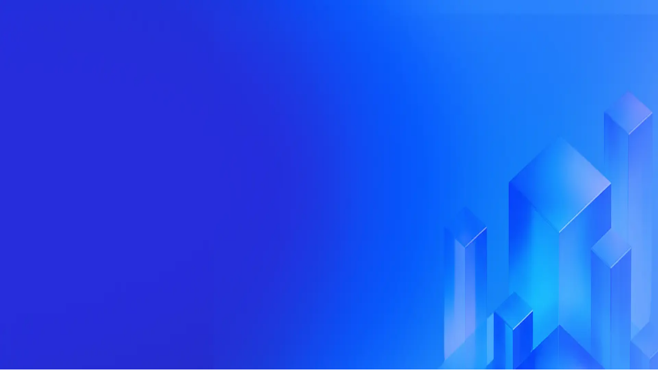

--- FILE ---
content_type: text/html; charset=utf-8
request_url: https://www.alchemy.com/blog/category/products?page=2
body_size: 154589
content:
<!DOCTYPE html><html lang="en" class="__variable_f32b64 __variable_3a41d0 __variable_5899e0"><head><meta charSet="utf-8"/><meta name="viewport" content="width=device-width, initial-scale=1"/><link rel="preload" href="/_next/static/media/739c2d8941231bb4-s.p.woff2" as="font" crossorigin="" type="font/woff2"/><link rel="preload" href="/_next/static/media/77884a8189c63c95-s.p.woff2" as="font" crossorigin="" type="font/woff2"/><link rel="preload" href="/_next/static/media/8bf7b2ceda89477b-s.p.woff2" as="font" crossorigin="" type="font/woff2"/><link rel="preload" as="image" imageSrcSet="/_next/image?url=https%3A%2F%2Fwww.datocms-assets.com%2F105223%2F1762400437-solana-launch-blog-header_3-1.png&amp;w=828&amp;q=75 1x, /_next/image?url=https%3A%2F%2Fwww.datocms-assets.com%2F105223%2F1762400437-solana-launch-blog-header_3-1.png&amp;w=1920&amp;q=75 2x"/><link rel="stylesheet" href="/_next/static/css/2f1d71845ccf84e0.css" data-precedence="next"/><link rel="stylesheet" href="/_next/static/css/5a2354882728d442.css" data-precedence="next"/><link rel="preload" as="script" fetchPriority="low" href="/_next/static/chunks/webpack-3ca98c1e11cc5136.js"/><script src="/_next/static/chunks/8bc38586-2128829e5d798957.js" async=""></script><script src="/_next/static/chunks/2841-a1dd69caa0f204b6.js" async=""></script><script src="/_next/static/chunks/main-app-450a591972e00476.js" async=""></script><script src="/_next/static/chunks/1068-360ecbf5590d029d.js" async=""></script><script src="/_next/static/chunks/74-5d5659e3e2af4d12.js" async=""></script><script src="/_next/static/chunks/383-a8f3aa5302dc8217.js" async=""></script><script src="/_next/static/chunks/8761-f77176a7caeaa9e5.js" async=""></script><script src="/_next/static/chunks/2257-c6e2bf8421a4551f.js" async=""></script><script src="/_next/static/chunks/app/(support)/layout-c673364bf1ffd68b.js" async=""></script><script src="/_next/static/chunks/4072-09b1467df841d48b.js" async=""></script><script src="/_next/static/chunks/708-3d0ef8aa1fddf25e.js" async=""></script><script src="/_next/static/chunks/9377-8f270ad3bcdd9833.js" async=""></script><script src="/_next/static/chunks/6389-8fd741724f6586ac.js" async=""></script><script src="/_next/static/chunks/app/(marketing)/blog/category/%5BcategorySlug%5D/page-1837bec40841111d.js" async=""></script><script src="/_next/static/chunks/app/global-error-6e5bb8bb55bd26d2.js" async=""></script><script src="/_next/static/chunks/1fe0b38a-69b1670d6e045555.js" async=""></script><script src="/_next/static/chunks/c25e0690-971ba18575c1d3d8.js" async=""></script><script src="/_next/static/chunks/2681-4edbbdf26044f5bf.js" async=""></script><script src="/_next/static/chunks/9710-271be29c8ce18fd5.js" async=""></script><script src="/_next/static/chunks/1294-086556547d68aca9.js" async=""></script><script src="/_next/static/chunks/8197-d49e25c62f127da1.js" async=""></script><script src="/_next/static/chunks/4173-3cf5533d6004b4fd.js" async=""></script><script src="/_next/static/chunks/6458-387db29b643ab163.js" async=""></script><script src="/_next/static/chunks/846-f0f56f9c39e76ff6.js" async=""></script><script src="/_next/static/chunks/8804-a72817f06e8be10f.js" async=""></script><script src="/_next/static/chunks/8655-d83fef7e8b958cf5.js" async=""></script><script src="/_next/static/chunks/3219-f60854cc4ef0a76a.js" async=""></script><script src="/_next/static/chunks/3067-af74602fc57c9ade.js" async=""></script><script src="/_next/static/chunks/app/(marketing)/%5B...slug%5D/page-7eb1d164f57238e8.js" async=""></script><script src="/_next/static/chunks/5107-938fe6c5f1958a9a.js" async=""></script><script src="/_next/static/chunks/app/(marketing)/layout-4ab795a52ef1a0a4.js" async=""></script><script src="/_next/static/chunks/app/(marketing)/blog/page-9d357942f4736af3.js" async=""></script><link rel="preload" href="https://assets.alchemy.com/scripts/affiliate-metrics.js" as="script"/><link rel="preload" href="https://assets.alchemy.com/scripts/analytics/alchemy-analytics.js" as="script"/><link rel="preload" href="https://cdn.jsdelivr.net/npm/statsig-sidecar-v2-beta/dist/index.min.js?apikey=client-PTN9rGz4VAJRl2iV7umcntIKUQDUL2LDHLz99iflQpB" as="script"/><link rel="preload" href="https://pocustrack.com/pocus.js" as="script"/><link rel="preload" href="https://ddwl4m2hdecbv.cloudfront.net/b/W6Z57HQGP4OX/W6Z57HQGP4OX.js.gz" as="script"/><link rel="preload" href="https://static.claydar.com/init.v1.js?id=cDYWQdzY9X" as="script"/><meta name="next-size-adjust" content=""/><title>Products Category - Alchemy Blog</title><meta name="description" content="Read the latest blog posts from Alchemy including company announcements, new product features, and technical deep dives."/><meta property="og:title" content="Products Category - Alchemy Blog"/><meta property="og:description" content="Read the latest blog posts from Alchemy including company announcements, new product features, and technical deep dives."/><meta property="og:site_name" content="Alchemy"/><meta property="og:locale" content="en"/><meta property="og:image" content="https://www.datocms-assets.com/105223/1701069152-alchemy-banner.jpg?auto=format&amp;fit=max&amp;w=1200"/><meta property="og:image:width" content="1200"/><meta property="og:image:height" content="630"/><meta property="og:type" content="article"/><meta name="twitter:card" content="summary"/><meta name="twitter:site" content="@Alchemy"/><meta name="twitter:title" content="Products Category - Alchemy Blog"/><meta name="twitter:description" content="Read the latest blog posts from Alchemy including company announcements, new product features, and technical deep dives."/><meta name="twitter:image" content="https://www.datocms-assets.com/105223/1701069152-alchemy-banner.jpg?auto=format&amp;fit=max&amp;w=1200"/><meta name="twitter:image:width" content="1200"/><meta name="twitter:image:height" content="630"/><link rel="icon" href="/favicon.ico" type="image/x-icon" sizes="48x48"/><link rel="icon" href="https://www.datocms-assets.com/105223/1699253173-alchemy-logo.svg?auto=format&amp;h=16&amp;w=16" sizes="16x16" type="image/svg"/><link rel="icon" href="https://www.datocms-assets.com/105223/1699253173-alchemy-logo.svg?auto=format&amp;h=32&amp;w=32" sizes="32x32" type="image/svg"/><link rel="icon" href="https://www.datocms-assets.com/105223/1699253173-alchemy-logo.svg?auto=format&amp;h=96&amp;w=96" sizes="96x96" type="image/svg"/><link rel="icon" href="https://www.datocms-assets.com/105223/1699253173-alchemy-logo.svg?auto=format&amp;h=192&amp;w=192" sizes="192x192" type="image/svg"/><link rel="apple-touch-icon" href="https://www.datocms-assets.com/105223/1699253173-alchemy-logo.svg?auto=format&amp;h=16&amp;w=16" sizes="16x16" type="image/svg"/><link rel="apple-touch-icon" href="https://www.datocms-assets.com/105223/1699253173-alchemy-logo.svg?auto=format&amp;h=32&amp;w=32" sizes="32x32" type="image/svg"/><link rel="apple-touch-icon" href="https://www.datocms-assets.com/105223/1699253173-alchemy-logo.svg?auto=format&amp;h=96&amp;w=96" sizes="96x96" type="image/svg"/><link rel="apple-touch-icon" href="https://www.datocms-assets.com/105223/1699253173-alchemy-logo.svg?auto=format&amp;h=192&amp;w=192" sizes="192x192" type="image/svg"/><!--$--><!--/$--><meta name="sentry-trace" content="48f25c71bd58bd8f721e610ff19cca7d-da612b5267a520ed-0"/><meta name="baggage" content="sentry-environment=production,sentry-release=22a94563e85fd8ec2eef4a13a5f6f3e7af152fdc,sentry-public_key=705815202b904b1a011f71f8904cc192,sentry-trace_id=48f25c71bd58bd8f721e610ff19cca7d,sentry-sampled=false,sentry-sample_rand=0.24590846777063247,sentry-sample_rate=0.05"/><script src="/_next/static/chunks/polyfills-42372ed130431b0a.js" noModule=""></script></head><body class="relative"><div hidden=""><!--$--><!--/$--></div><noscript><iframe title="Google Tag Manager (noscript)" src="https://www.googletagmanager.com/ns.html?id=GTM-MZCPFXZP" height="0" width="0" style="display:none;visibility:hidden"></iframe></noscript><!--$--><!--/$--><main class="relative min-h-screen"><nav class="sticky top-0 z-50" data-testid="navigation"><div class="text-white-950 relative flex transform-gpu flex-col items-start justify-center gap-1 overflow-hidden transition-all duration-500 sm:flex-row sm:items-center bg-announcement-gradient bg-transparent hover:bg-announcement-hover active:bg-announcement-pressed max-h-[90px] px-5 py-3 lg:max-h-[50px]"><a data-testid="navigation-link" class="absolute inset-0 z-10 border opacity-0" href="/solana"><span>Learn more.</span></a><div class="relative transform-gpu transition-opacity duration-500 opacity-100"><span class="text-sm font-semibold md:text-base">We’ve launched new Solana infra with up to 20x faster archive data than other providers.  <span class="sm:hidden"> </span><span class="ml-1.5 underline underline-offset-4">Learn more.</span></span></div><button class="absolute right-5 z-20 stroke-gray-100 text-xs font-semibold md:text-sm" aria-label="Hide banner"><div class="flex size-5 items-center justify-center rounded-full bg-white/30"><svg width="14" height="14" viewBox="0 0 20 20" fill="none" xmlns="http://www.w3.org/2000/svg"><path stroke="currentColor" d="M14.1666 5.83333L5.83325 14.1667M14.1666 14.1667L5.83325 5.83333" stroke-width="1.5" stroke-linecap="round"></path></svg></div></button></div><div data-testid="main-nav-bar" class="xl:bg-white-700 relative flex flex-row items-center border-b border-gray-100 bg-transparent xl:backdrop-blur-md"><div class="bg-white-700 relative z-30 mx-auto flex w-full flex-row items-center justify-between px-6 py-4 backdrop-blur-md md:px-12 xl:max-w-4xl xl:bg-transparent xl:px-0 xl:py-0 xl:backdrop-filter-none"><div class="flex w-[100px] justify-start xl:w-[162px]"><a aria-label="Home" class="z-30 w-34" href="/"><img alt="Alchemy" loading="lazy" width="280" height="60" decoding="async" data-nimg="1" class="z-30 h-fit w-full" style="color:transparent" src="https://www.datocms-assets.com/105223/1701819587-logo.svg"/></a></div><div class="flex w-full justify-between" role="menu" tabindex="-1"><div role="menubar" class="hidden w-full flex-row items-center gap-4 xl:flex"><div class="mx-auto w-fit flex-row items-center gap-4 py-5 xl:flex"><button class="group relative z-30 flex cursor-pointer items-center gap-1 rounded-lg px-2 py-1 text-base font-semibold text-gray-950 transition-all hover:text-gray-500 focus:outline-none" role="menuitem" aria-haspopup="true" aria-expanded="false" aria-controls="nav-dropdown"><span class="rounded-md px-2 py-1 group-focus-visible:outline-2 group-focus-visible:outline-offset-0 group-focus-visible:outline-[rgba(36,0,255,0.2)]">Platform</span><svg class="rotate-90 ml-1 transition-transform" width="18" height="18" viewBox="0 0 20 20" fill="none" xmlns="http://www.w3.org/2000/svg"><path d="M8 6L12 10L8 14" stroke="currentColor" stroke-width="1.5" stroke-linecap="round" stroke-linejoin="round" class=""></path></svg></button><button class="group relative z-30 flex cursor-pointer items-center gap-1 rounded-lg px-2 py-1 text-base font-semibold text-gray-950 transition-all hover:text-gray-500 focus:outline-none" role="menuitem" aria-haspopup="true" aria-expanded="false" aria-controls="nav-dropdown"><span class="rounded-md px-2 py-1 group-focus-visible:outline-2 group-focus-visible:outline-offset-0 group-focus-visible:outline-[rgba(36,0,255,0.2)]">Developers</span><svg class="rotate-90 ml-1 transition-transform" width="18" height="18" viewBox="0 0 20 20" fill="none" xmlns="http://www.w3.org/2000/svg"><path d="M8 6L12 10L8 14" stroke="currentColor" stroke-width="1.5" stroke-linecap="round" stroke-linejoin="round" class=""></path></svg></button><button class="group relative z-30 flex cursor-pointer items-center gap-1 rounded-lg px-2 py-1 text-base font-semibold text-gray-950 transition-all hover:text-gray-500 focus:outline-none" role="menuitem" aria-haspopup="true" aria-expanded="false" aria-controls="nav-dropdown"><span class="rounded-md px-2 py-1 group-focus-visible:outline-2 group-focus-visible:outline-offset-0 group-focus-visible:outline-[rgba(36,0,255,0.2)]">Solutions</span><svg class="rotate-90 ml-1 transition-transform" width="18" height="18" viewBox="0 0 20 20" fill="none" xmlns="http://www.w3.org/2000/svg"><path d="M8 6L12 10L8 14" stroke="currentColor" stroke-width="1.5" stroke-linecap="round" stroke-linejoin="round" class=""></path></svg></button><button class="group relative z-30 flex cursor-pointer items-center gap-1 rounded-lg px-2 py-1 text-base font-semibold text-gray-950 transition-all hover:text-gray-500 focus:outline-none" role="menuitem" aria-haspopup="true" aria-expanded="false" aria-controls="nav-dropdown"><span class="rounded-md px-2 py-1 group-focus-visible:outline-2 group-focus-visible:outline-offset-0 group-focus-visible:outline-[rgba(36,0,255,0.2)]">Company</span><svg class="rotate-90 ml-1 transition-transform" width="18" height="18" viewBox="0 0 20 20" fill="none" xmlns="http://www.w3.org/2000/svg"><path d="M8 6L12 10L8 14" stroke="currentColor" stroke-width="1.5" stroke-linecap="round" stroke-linejoin="round" class=""></path></svg></button><a role="menuitem" data-testid="nav-item" class="z-30 rounded-lg px-2 py-1.5 text-base font-semibold transition-all hover:bg-gray-100 focus:[border-radius:var(--radius-lg,8px)] focus:bg-gray-50 focus:[box-shadow:var(--shadow-purple)] focus:outline-none" href="/pricing"><span>Pricing</span></a></div></div><div class="z-30 hidden items-center gap-2 xl:flex"><a id="KCACqANATs-H8hmNoW5t8Q" aria-label="Contact sales" data-testid="navigation-link" href="/contact-sales"><div class="group relative h-full rounded-lg transition-all border border-solid border-transparent focus:shadow-purple"><span class="flex h-full flex-row items-center justify-center gap-2 rounded-lg transition-all font-semibold leading-none bg-transparent text-gray-950 hover:bg-gray-100 hover:text-gray-700 active:bg-gray-50 active:bg-linear-to-br active:from-gradient-vibrant-blue-100 active:to-gradient-vibrant-blue-200 active:bg-clip-text active:text-transparent active:shadow-gray-lg text-sm px-4 py-3 !text-base whitespace-nowrap">Contact sales</span></div></a><a id="ftUYyR-MS8CoZ7cy43hJSw" aria-label="Sign in" data-testid="navigation-link" href="https://dashboard.alchemy.com/signup?a=blog%252Fcategory%252Fproducts"><div class="group relative h-full rounded-lg transition-all border border-solid border-transparent hover:bg-blue-100 active:bg-blue-50"><span class="flex h-full flex-row items-center justify-center gap-2 rounded-lg transition-all font-semibold leading-none bg-linear-to-br bg-gradient-primary-blue text-white-950 hover:bg-gradient-primary-blue-hover hover:shadow-gray-lg text-sm px-4 py-3 !text-base whitespace-nowrap">Sign in</span></div></a></div></div><div class="z-30 flex items-center xl:hidden"><button title="Toggle mobile navigation menu" class="h-5 w-5 text-gray-700"><div class="h-0.5 rounded-full bg-gray-700 transition-[transform,opacity,width] duration-300 ease-in-out w-5 translate-y-2"></div><div class="h-0.5 rounded-full bg-gray-700 transition-[transform,opacity,width] duration-300 ease-in-out w-5 opacity-100"></div><div class="h-0.5 rounded-full bg-gray-700 transition-[transform,opacity,width] duration-300 ease-in-out w-5 -translate-y-2"></div></button></div></div></div></nav><div class="mx-auto max-w-4xl px-6 xl:px-0"><h1 class="text-display-2 pt-12 lg:pt-24">Latest news</h1><div class="mt-16 grid w-full grid-cols-1 items-center gap-12 lg:grid-cols-3 lg:gap-8"><a data-testid="featured-blog" class="col col-span-1 flex flex-col gap-6 md:col-span-2" href="/blog/solana-infrastructure"><div class="group relative overflow-hidden rounded-lg"><img alt="solana blog header 3" width="769" height="400" decoding="async" data-nimg="1" class="h-full rounded-lg transition-transform duration-300 ease-in-out group-hover:scale-105" style="color:transparent" srcSet="/_next/image?url=https%3A%2F%2Fwww.datocms-assets.com%2F105223%2F1762400437-solana-launch-blog-header_3-1.png&amp;w=828&amp;q=75 1x, /_next/image?url=https%3A%2F%2Fwww.datocms-assets.com%2F105223%2F1762400437-solana-launch-blog-header_3-1.png&amp;w=1920&amp;q=75 2x" src="/_next/image?url=https%3A%2F%2Fwww.datocms-assets.com%2F105223%2F1762400437-solana-launch-blog-header_3-1.png&amp;w=1920&amp;q=75"/><div class="pointer-events-none absolute inset-0 rounded-lg bg-gray-950 opacity-0 shadow-xl transition-opacity duration-300 ease-in-out group-hover:opacity-10"></div></div><div class="flex flex-col gap-4"><h3 class="text-h3 text-gray-950">Built for Solana: 20x Faster, 99.99% Uptime, 2x Throughput</h3></div><div class="flex gap-2.5"><span class="text-h6">Announcements</span><span class="text-h6 font-medium text-gray-500">November 6, 2025</span></div></a><div class="flex h-full flex-col gap-6 lg:gap-10"><div class="flex flex-col gap-2.5"><div class="flex h-px w-full bg-gray-200 lg:hidden"></div><h3 class="text-overline-lg text-sm font-medium text-black uppercase">Featured</h3></div><a class="flex flex-col gap-3" href="/blog/best-uptime-biggest-liquidation-event-in-crypto"><p class="text-h5 font-medium">Always Up: How Alchemy Handled the Biggest Crypto Liquidation in History</p><div class="flex gap-2.5"><span class="text-h6 font-medium">Announcements</span><span class="text-h6 font-medium text-gray-500">October 22, 2025</span></div><div class="mt-2.5 h-px w-full bg-gray-200"></div></a><a class="flex flex-col gap-3" href="/blog/cortex"><p class="text-h5 font-medium">Introducing Cortex:  The World&#x27;s First Intelligent Blockchain Engine</p><div class="flex gap-2.5"><span class="text-h6 font-medium">Announcements</span><span class="text-h6 font-medium text-gray-500">July 31, 2025</span></div><div class="mt-2.5 h-px w-full bg-gray-200"></div></a><a class="flex flex-col gap-3" href="/blog/alchemy-smart-wallets-jp-morgan-token"><p class="text-h5 font-medium">Alchemy Smart Wallets Support J.P. Morgan&#x27;s Historic USD Deposit Token Launch</p><div class="flex gap-2.5"><span class="text-h6 font-medium">Announcements</span><span class="text-h6 font-medium text-gray-500">June 24, 2025</span></div><div class="mt-2.5 h-px w-full bg-gray-200"></div></a></div></div></div><section class="relative mx-auto max-w-4xl px-6 xl:px-0"><div class="flex flex-col gap-12 py-14"><div class="grid grid-cols-3 items-center justify-between gap-12"><div class="order-2 col-span-3 lg:order-1 lg:col-span-2"><div class="flex w-full flex-wrap items-center gap-2"><a class="bg-gray-100 text-gray-950 rounded-full px-4 py-2.5 text-sm leading-none font-medium transition-colors duration-300" href="/blog">All</a><a class="bg-gray-100 text-gray-950 rounded-full px-4 py-2.5 text-sm leading-none font-medium transition-colors duration-300" href="/blog/category/announcements">Announcements</a><a class="bg-gray-100 text-gray-950 rounded-full px-4 py-2.5 text-sm leading-none font-medium transition-colors duration-300" href="/blog/category/finance">Finance</a><a class="bg-gray-100 text-gray-950 rounded-full px-4 py-2.5 text-sm leading-none font-medium transition-colors duration-300" href="/blog/category/learn">Learn</a><a class="bg-gray-100 text-gray-950 rounded-full px-4 py-2.5 text-sm leading-none font-medium transition-colors duration-300" href="/blog/category/nfts">NFTs</a><a class="bg-gray-100 text-gray-950 rounded-full px-4 py-2.5 text-sm leading-none font-medium transition-colors duration-300" href="/blog/category/partnership">Partnership</a><a class="text-white-950 bg-gray-950 rounded-full px-4 py-2.5 text-sm leading-none font-medium transition-colors duration-300" href="/blog/category/products">Products</a><a class="bg-gray-100 text-gray-950 rounded-full px-4 py-2.5 text-sm leading-none font-medium transition-colors duration-300" href="/blog/category/technical">Technical</a></div></div><div class="order-1 col-span-3 lg:order-2 lg:col-span-1"><div class="flex w-full flex-col gap-1.5"><div class="relative rounded-lg transition-[stroke] stroke-gray-500 focus-within:stroke-blue-500 hover:stroke-blue-500"><svg class="pointer-events-none absolute left-2.5 h-full" width="24" height="24" viewBox="0 0 24 24" fill="none" xmlns="http://www.w3.org/2000/svg"><path d="M16.9268 17.04L20.4 20.4M19.28 11.44C19.28 15.7699 15.7699 19.28 11.44 19.28C7.11006 19.28 3.59998 15.7699 3.59998 11.44C3.59998 7.11009 7.11006 3.60001 11.44 3.60001C15.7699 3.60001 19.28 7.11009 19.28 11.44Z" stroke-width="2" stroke-linecap="round"></path></svg><input class="w-full rounded-lg border border-gray-200 bg-white-950 py-2 pl-11 pr-3 text-gray-500 placeholder-gray-500 outline-hidden transition-all hover:border-gray-300 focus:text-gray-950 focus:placeholder-gray-500 focus:outline-hidden active:border-gray-300 active:text-gray-950 active:shadow-none disabled:bg-gray-100 disabled:placeholder-gray-300 placeholder-shown:focus:shadow-purple not-placeholder-shown:focus:border-blue-500 text-base" type="text" placeholder="Search the blog" name="Search bar"/></div></div></div></div><ul class="grid grid-cols-1 gap-x-8 gap-y-17.5 md:grid-cols-2 lg:grid-cols-3"><li class="w-full animate-pulse rounded-xl bg-gray-100" style="height:300px"></li><li class="w-full animate-pulse rounded-xl bg-gray-100" style="height:300px"></li><li class="w-full animate-pulse rounded-xl bg-gray-100" style="height:300px"></li><li class="w-full animate-pulse rounded-xl bg-gray-100" style="height:300px"></li><li class="w-full animate-pulse rounded-xl bg-gray-100" style="height:300px"></li><li class="w-full animate-pulse rounded-xl bg-gray-100" style="height:300px"></li></ul></div><div class="mx-auto w-full max-w-4xl pb-20 md:pt-10 md:pb-40"><div class="relative overflow-hidden rounded-lg p-8 md:px-24 md:py-14"><img alt="newsletter background" aria-hidden="true" loading="lazy" decoding="async" data-nimg="fill" class="object-cover" style="position:absolute;height:100%;width:100%;left:0;top:0;right:0;bottom:0;color:transparent" sizes="100vw" srcSet="/_next/image?url=%2Fimages%2Fnewsletter-background.png&amp;w=640&amp;q=75 640w, /_next/image?url=%2Fimages%2Fnewsletter-background.png&amp;w=750&amp;q=75 750w, /_next/image?url=%2Fimages%2Fnewsletter-background.png&amp;w=828&amp;q=75 828w, /_next/image?url=%2Fimages%2Fnewsletter-background.png&amp;w=1080&amp;q=75 1080w, /_next/image?url=%2Fimages%2Fnewsletter-background.png&amp;w=1200&amp;q=75 1200w, /_next/image?url=%2Fimages%2Fnewsletter-background.png&amp;w=1920&amp;q=75 1920w, /_next/image?url=%2Fimages%2Fnewsletter-background.png&amp;w=2048&amp;q=75 2048w, /_next/image?url=%2Fimages%2Fnewsletter-background.png&amp;w=3840&amp;q=75 3840w" src="/_next/image?url=%2Fimages%2Fnewsletter-background.png&amp;w=3840&amp;q=75"/><div class="flex flex-col items-center md:gap-4 lg:flex-row lg:justify-between"><div class="text-white-950 relative flex max-w-sm flex-col gap-4 pb-8 text-center lg:pb-0 lg:text-left"><h2 class="text-h2 font-medium">What builders read weekly</h2><p class="text-lg font-medium text-gray-300">Get the latest insights, tutorials, and products powering top teams onchain.</p></div><div class="relative z-10 flex w-full justify-center lg:justify-end"><iframe title="Substack form" src="https://alchemysupercharged.substack.com/embed" width="320" height="280" class="bg-white-950 w-full max-w-md rounded-lg border border-gray-300"></iframe></div></div></div></div></section><!--$--><!--/$--><footer class="flex flex-col bg-gray-950 px-6 py-12 text-gray-200 md:px-28 md:py-14"><div class="mx-auto flex w-full max-w-4xl flex-col gap-12 pb-10 lg:flex-row lg:justify-between"><div class="border-white-950/10 flex flex-col gap-5 md:flex-row md:justify-between lg:flex-col lg:border-b lg:border-none lg:pb-12"><div class="flex flex-col gap-5"><div><img alt="Alchemy" loading="lazy" width="160" height="35" decoding="async" data-nimg="1" class="pointer-events-none h-fit w-40 select-none" style="color:transparent" src="https://www.datocms-assets.com/105223/1749761632-logo.svg"/></div><p class="text-sm">The web3 development platform</p><div class="flex flex-wrap gap-3"><a href="https://x.com/Alchemy" target="_blank" class="flex h-8 w-8 items-center justify-center rounded-full bg-gray-100 text-gray-700 transition-all hover:text-gray-500" rel="noreferrer"><img alt="X Logo" loading="lazy" width="16" height="16" decoding="async" data-nimg="1" class="h-4 w-4" style="color:transparent" src="https://www.datocms-assets.com/105223/1701808049-twitter.svg"/></a><a href="https://linkedin.com/company/alchemyinc/" target="_blank" class="flex h-8 w-8 items-center justify-center rounded-full bg-gray-100 text-gray-700 transition-all hover:text-gray-500" rel="noreferrer"><img alt="LinkedIn Logo" loading="lazy" width="16" height="16" decoding="async" data-nimg="1" class="h-4 w-4" style="color:transparent" src="https://www.datocms-assets.com/105223/1701808018-linkedin.svg"/></a><a href="https://www.youtube.com/c/alchemyplatform" target="_blank" class="flex h-8 w-8 items-center justify-center rounded-full bg-gray-100 text-gray-700 transition-all hover:text-gray-500" rel="noreferrer"><img alt="youtube play button" loading="lazy" width="16" height="16" decoding="async" data-nimg="1" class="h-4 w-4" style="color:transparent" src="https://www.datocms-assets.com/105223/1705900163-youtube-play-button-dark.svg"/></a><a href="https://discord.gg/9GnAcXQYZ6" target="_blank" class="flex h-8 w-8 items-center justify-center rounded-full bg-gray-100 text-gray-700 transition-all hover:text-gray-500" rel="noreferrer"><img alt="discord logo" loading="lazy" width="16" height="16" decoding="async" data-nimg="1" class="h-4 w-4" style="color:transparent" src="https://www.datocms-assets.com/105223/1705900260-discord-mark-black.svg"/></a></div></div><div class="lg:mt-24"><h2 class="text-h6 text-gray-50">Supercharge your inbox</h2><p class="pt-1 pb-3 text-sm">Sign up for our developer newsletter.</p><a id="newsletter-button" data-testid="navigation-link" class="block w-full" href="/newsletter"><div class="group relative h-full rounded-lg transition-all border border-solid border-transparent focus:shadow-purple block w-full"><span class="flex h-full flex-row items-center justify-center gap-2 rounded-lg transition-all font-semibold leading-none bg-gray-100 text-gray-700 hover:text-gray-500 active:bg-gray-50 active:bg-linear-to-br active:from-gradient-vibrant-blue-100 active:to-gradient-vibrant-blue-200 active:bg-clip-text active:text-transparent active:shadow-gray-lg text-sm md:text-base px-4 py-3">Subscribe</span></div></a></div></div><div class="grid grid-cols-2 gap-14 sm:mb-10 sm:grid-cols-3 lg:mb-0 lg:grid-cols-5 lg:gap-12 xl:gap-16"><div class="flex flex-col gap-4"><h2 class="text-base font-medium text-gray-50">Products</h2><ul class="flex flex-col gap-2"><li><a data-testid="navigation-link" class="w-fit text-base text-gray-200 transition-all hover:text-gray-400" href="/cortex"><span>Cortex</span></a></li><li><a data-testid="navigation-link" class="w-fit text-base text-gray-200 transition-all hover:text-gray-400" href="/rpc-api"><span>RPC API</span></a></li><li><a data-testid="navigation-link" class="w-fit text-base text-gray-200 transition-all hover:text-gray-400" href="/smart-wallets"><span>Smart Wallets</span></a></li><li><a data-testid="navigation-link" class="w-fit text-base text-gray-200 transition-all hover:text-gray-400" href="/rollups"><span>Rollups</span></a></li><li><a data-testid="navigation-link" class="w-fit text-base text-gray-200 transition-all hover:text-gray-400" href="/nft-api"><span>NFT API</span></a></li><li><a data-testid="navigation-link" class="w-fit text-base text-gray-200 transition-all hover:text-gray-400" href="/webhooks"><span>Webhooks</span></a></li><li><a data-testid="navigation-link" class="w-fit text-base text-gray-200 transition-all hover:text-gray-400" href="/smart-websockets"><span>Websockets</span></a></li><li><a data-testid="navigation-link" class="w-fit text-base text-gray-200 transition-all hover:text-gray-400" href="/transfers-api"><span>Transfers API</span></a></li><li><a data-testid="navigation-link" class="w-fit text-base text-gray-200 transition-all hover:text-gray-400" href="/token-api"><span>Token API</span></a></li><li><a data-testid="navigation-link" class="w-fit text-base text-gray-200 transition-all hover:text-gray-400" href="/bundler"><span>Bundler API</span></a></li><li><a data-testid="navigation-link" class="w-fit text-base text-gray-200 transition-all hover:text-gray-400" href="/gas-manager"><span>Gas Manager API</span></a></li></ul></div><div class="flex flex-col gap-4"><h2 class="text-base font-medium text-gray-50">Developers</h2><ul class="flex flex-col gap-2"><li><a data-testid="navigation-link" class="w-fit text-base text-gray-200 transition-all hover:text-gray-400" href="https://dashboard.alchemy.com/signup/?a=blog%252Fcategory%252Fproducts"><span>Sign Up</span></a></li><li><a data-testid="navigation-link" class="w-fit text-base text-gray-200 transition-all hover:text-gray-400" href="https://status.alchemy.com/" target="_blank" rel="noopener noreferrer"><span>Status</span></a></li><li><a data-testid="navigation-link" class="w-fit text-base text-gray-200 transition-all hover:text-gray-400" href="https://www.alchemy.com/docs" target="_blank" rel="noopener noreferrer"><span>Docs</span></a></li><li><a data-testid="navigation-link" class="w-fit text-base text-gray-200 transition-all hover:text-gray-400" href="/support"><span>Support</span></a></li><li><a data-testid="navigation-link" class="w-fit text-base text-gray-200 transition-all hover:text-gray-400" href="https://www.alchemy.com/faucets"><span>Faucets</span></a></li><li><a data-testid="navigation-link" class="w-fit text-base text-gray-200 transition-all hover:text-gray-400" href="/gwei-calculator"><span>Gwei Calculator</span></a></li><li><a data-testid="navigation-link" class="w-fit text-base text-gray-200 transition-all hover:text-gray-400" href="https://www.alchemy.com/rpc"><span>Chain Resource Directory</span></a></li><li><a data-testid="navigation-link" class="w-fit text-base text-gray-200 transition-all hover:text-gray-400" href="/chain-request"><span>Request a Chain</span></a></li><li><a data-testid="navigation-link" class="w-fit text-base text-gray-200 transition-all hover:text-gray-400" href="https://www.alchemy.com/snapshots"><span>Snapshots</span></a></li></ul></div><div class="flex flex-col gap-4"><h2 class="text-base font-medium text-gray-50">Community</h2><ul class="flex flex-col gap-2"><li><a data-testid="navigation-link" class="w-fit text-base text-gray-200 transition-all hover:text-gray-400" href="https://www.alchemy.com/university" target="_blank" rel="noopener noreferrer"><span>Alchemy University</span></a></li><li><a data-testid="navigation-link" class="w-fit text-base text-gray-200 transition-all hover:text-gray-400" href="/blog"><span>Blog</span></a></li><li><a data-testid="navigation-link" class="w-fit text-base text-gray-200 transition-all hover:text-gray-400" href="/case-studies"><span>Case Studies</span></a></li><li><a data-testid="navigation-link" class="w-fit text-base text-gray-200 transition-all hover:text-gray-400" href="/overviews"><span>Overviews</span></a></li><li><a data-testid="navigation-link" class="w-fit text-base text-gray-200 transition-all hover:text-gray-400" href="https://www.alchemy.com/dapps"><span>Dapp Store</span></a></li><li><a data-testid="navigation-link" class="w-fit text-base text-gray-200 transition-all hover:text-gray-400" href="/events"><span>Events</span></a></li><li><a data-testid="navigation-link" class="w-fit text-base text-gray-200 transition-all hover:text-gray-400" href="/newsletter"><span>Newsletter</span></a></li><li><a data-testid="navigation-link" class="w-fit text-base text-gray-200 transition-all hover:text-gray-400" href="/startup-program"><span>Startup Program</span></a></li><li><a data-testid="navigation-link" class="w-fit text-base text-gray-200 transition-all hover:text-gray-400" href="https://cantina.xyz/bounties/d1496b11-e0cb-4905-80e6-b95f892f39ba" target="_blank" rel="noopener noreferrer"><span>Offchain Bug Bounties</span></a></li><li><a data-testid="navigation-link" class="w-fit text-base text-gray-200 transition-all hover:text-gray-400" href="https://cantina.xyz/bounties/246de4d3-e138-4340-bdfc-fc4c95951491" target="_blank" rel="noopener noreferrer"><span>Onchain Bug Bounties</span></a></li></ul></div><div class="flex flex-col gap-4"><h2 class="text-base font-medium text-gray-50">Company</h2><ul class="flex flex-col gap-2"><li><a data-testid="navigation-link" class="w-fit text-base text-gray-200 transition-all hover:text-gray-400" href="/company"><span>About Us</span></a></li><li><a data-testid="navigation-link" class="w-fit text-base text-gray-200 transition-all hover:text-gray-400" href="/careers"><span>Careers</span></a></li><li><a data-testid="navigation-link" class="w-fit text-base text-gray-200 transition-all hover:text-gray-400" href="/case-studies"><span>Customers</span></a></li><li><a data-testid="navigation-link" class="w-fit text-base text-gray-200 transition-all hover:text-gray-400" href="/newsroom"><span>Newsroom</span></a></li><li><a data-testid="navigation-link" class="w-fit text-base text-gray-200 transition-all hover:text-gray-400" href="/brand"><span>Press Kit</span></a></li><li><a data-testid="navigation-link" class="w-fit text-base text-gray-200 transition-all hover:text-gray-400" href="/security"><span>Security</span></a></li><li><a data-testid="navigation-link" class="w-fit text-base text-gray-200 transition-all hover:text-gray-400" href="https://legal.alchemy.com/" target="_blank" rel="noopener noreferrer"><span>Legal</span></a></li></ul></div><div class="flex flex-col gap-4"><h2 class="text-base font-medium text-gray-50">Contact</h2><ul class="flex flex-col gap-2"><li><a data-testid="navigation-link" class="w-fit text-base text-gray-200 transition-all hover:text-gray-400" href="/contact-sales"><span>Sales</span></a></li><li><a data-testid="navigation-link" class="w-fit text-base text-gray-200 transition-all hover:text-gray-400" href="/cdn-cgi/l/email-protection#412c2425282001202d2229242c386f222e2c" target="_blank" rel="noopener noreferrer"><span>Press</span></a></li><li><a data-testid="navigation-link" class="w-fit text-base text-gray-200 transition-all hover:text-gray-400" href="/cdn-cgi/l/email-protection#91e2e4e1e1fee3e5d1f0fdf2f9f4fce8bff2fefc" target="_blank" rel="noopener noreferrer"><span>Email</span></a></li><li><a data-testid="navigation-link" class="w-fit text-base text-gray-200 transition-all hover:text-gray-400" href="https://discord.gg/9GnAcXQYZ6" target="_blank" rel="noopener noreferrer"><span>Discord</span></a></li></ul></div></div></div><div class="border-white-950/30 mx-auto flex w-full max-w-4xl flex-col items-start gap-6 md:flex-row md:items-center md:justify-between md:gap-8 lg:justify-end lg:border-t lg:pt-9"><p class="text-xs text-gray-200">2025 Alchemy Insights, Inc.<span> · </span><a data-testid="navigation-link" href="https://legal.alchemy.com/" target="_blank" rel="noopener noreferrer"><span>Legal</span></a></p></div></footer></main><script data-cfasync="false" src="/cdn-cgi/scripts/5c5dd728/cloudflare-static/email-decode.min.js"></script><script src="/_next/static/chunks/webpack-3ca98c1e11cc5136.js" id="_R_" async=""></script><script>(self.__next_f=self.__next_f||[]).push([0])</script><script>self.__next_f.push([1,"1:\"$Sreact.fragment\"\n2:I[80569,[],\"\"]\n3:I[38493,[],\"\"]\n4:I[61950,[\"1068\",\"static/chunks/1068-360ecbf5590d029d.js\",\"74\",\"static/chunks/74-5d5659e3e2af4d12.js\",\"383\",\"static/chunks/383-a8f3aa5302dc8217.js\",\"8761\",\"static/chunks/8761-f77176a7caeaa9e5.js\",\"2257\",\"static/chunks/2257-c6e2bf8421a4551f.js\",\"5816\",\"static/chunks/app/(support)/layout-c673364bf1ffd68b.js\"],\"SpeedInsights\"]\n5:I[24537,[\"1068\",\"static/chunks/1068-360ecbf5590d029d.js\",\"74\",\"static/chunks/74-5d5659e3e2af4d12.js\",\"383\",\"static/chunks/383-a8f3aa5302dc8217.js\",\"8761\",\"static/chunks/8761-f77176a7caeaa9e5.js\",\"2257\",\"static/chunks/2257-c6e2bf8421a4551f.js\",\"5816\",\"static/chunks/app/(support)/layout-c673364bf1ffd68b.js\"],\"\"]\n6:I[44911,[\"1068\",\"static/chunks/1068-360ecbf5590d029d.js\",\"74\",\"static/chunks/74-5d5659e3e2af4d12.js\",\"383\",\"static/chunks/383-a8f3aa5302dc8217.js\",\"8761\",\"static/chunks/8761-f77176a7caeaa9e5.js\",\"2257\",\"static/chunks/2257-c6e2bf8421a4551f.js\",\"5816\",\"static/chunks/app/(support)/layout-c673364bf1ffd68b.js\"],\"default\"]\n7:I[20815,[\"1068\",\"static/chunks/1068-360ecbf5590d029d.js\",\"74\",\"static/chunks/74-5d5659e3e2af4d12.js\",\"383\",\"static/chunks/383-a8f3aa5302dc8217.js\",\"8761\",\"static/chunks/8761-f77176a7caeaa9e5.js\",\"2257\",\"static/chunks/2257-c6e2bf8421a4551f.js\",\"5816\",\"static/chunks/app/(support)/layout-c673364bf1ffd68b.js\"],\"default\"]\n8:I[38344,[\"1068\",\"static/chunks/1068-360ecbf5590d029d.js\",\"74\",\"static/chunks/74-5d5659e3e2af4d12.js\",\"383\",\"static/chunks/383-a8f3aa5302dc8217.js\",\"8761\",\"static/chunks/8761-f77176a7caeaa9e5.js\",\"2257\",\"static/chunks/2257-c6e2bf8421a4551f.js\",\"5816\",\"static/chunks/app/(support)/layout-c673364bf1ffd68b.js\"],\"default\"]\na:\"$Sreact.suspense\"\nb:I[23144,[\"1068\",\"static/chunks/1068-360ecbf5590d029d.js\",\"74\",\"static/chunks/74-5d5659e3e2af4d12.js\",\"383\",\"static/chunks/383-a8f3aa5302dc8217.js\",\"8761\",\"static/chunks/8761-f77176a7caeaa9e5.js\",\"2257\",\"static/chunks/2257-c6e2bf8421a4551f.js\",\"5816\",\"static/chunks/app/(support)/layout-c673364bf1ffd68b.js\"],\"default\"]\nd:I[51068,[\"1068\",\"static/chunks/1068-360ecbf55"])</script><script>self.__next_f.push([1,"90d029d.js\",\"74\",\"static/chunks/74-5d5659e3e2af4d12.js\",\"4072\",\"static/chunks/4072-09b1467df841d48b.js\",\"708\",\"static/chunks/708-3d0ef8aa1fddf25e.js\",\"9377\",\"static/chunks/9377-8f270ad3bcdd9833.js\",\"2257\",\"static/chunks/2257-c6e2bf8421a4551f.js\",\"6389\",\"static/chunks/6389-8fd741724f6586ac.js\",\"2544\",\"static/chunks/app/(marketing)/blog/category/%5BcategorySlug%5D/page-1837bec40841111d.js\"],\"\"]\n15:I[20476,[\"4219\",\"static/chunks/app/global-error-6e5bb8bb55bd26d2.js\"],\"default\"]\n:HL[\"/_next/static/media/739c2d8941231bb4-s.p.woff2\",\"font\",{\"crossOrigin\":\"\",\"type\":\"font/woff2\"}]\n:HL[\"/_next/static/media/77884a8189c63c95-s.p.woff2\",\"font\",{\"crossOrigin\":\"\",\"type\":\"font/woff2\"}]\n:HL[\"/_next/static/media/8bf7b2ceda89477b-s.p.woff2\",\"font\",{\"crossOrigin\":\"\",\"type\":\"font/woff2\"}]\n:HL[\"/_next/static/css/2f1d71845ccf84e0.css\",\"style\"]\n:HL[\"/_next/static/css/5a2354882728d442.css\",\"style\"]\n"])</script><script>self.__next_f.push([1,"0:{\"P\":null,\"b\":\"rX4QcSe1yt_D-d5ZHEdzh\",\"p\":\"\",\"c\":[\"\",\"blog\",\"category\",\"products\"],\"i\":false,\"f\":[[[\"\",{\"children\":[\"(marketing)\",{\"children\":[\"blog\",{\"children\":[\"category\",{\"children\":[[\"categorySlug\",\"products\",\"d\"],{\"children\":[\"__PAGE__\",{}]}]}]}]},\"$undefined\",\"$undefined\",true]}],[\"\",[\"$\",\"$1\",\"c\",{\"children\":[null,[\"$\",\"$L2\",null,{\"parallelRouterKey\":\"children\",\"error\":\"$undefined\",\"errorStyles\":\"$undefined\",\"errorScripts\":\"$undefined\",\"template\":[\"$\",\"$L3\",null,{}],\"templateStyles\":\"$undefined\",\"templateScripts\":\"$undefined\",\"notFound\":[[[\"$\",\"title\",null,{\"children\":\"404: This page could not be found.\"}],[\"$\",\"div\",null,{\"style\":{\"fontFamily\":\"system-ui,\\\"Segoe UI\\\",Roboto,Helvetica,Arial,sans-serif,\\\"Apple Color Emoji\\\",\\\"Segoe UI Emoji\\\"\",\"height\":\"100vh\",\"textAlign\":\"center\",\"display\":\"flex\",\"flexDirection\":\"column\",\"alignItems\":\"center\",\"justifyContent\":\"center\"},\"children\":[\"$\",\"div\",null,{\"children\":[[\"$\",\"style\",null,{\"dangerouslySetInnerHTML\":{\"__html\":\"body{color:#000;background:#fff;margin:0}.next-error-h1{border-right:1px solid rgba(0,0,0,.3)}@media (prefers-color-scheme:dark){body{color:#fff;background:#000}.next-error-h1{border-right:1px solid rgba(255,255,255,.3)}}\"}}],[\"$\",\"h1\",null,{\"className\":\"next-error-h1\",\"style\":{\"display\":\"inline-block\",\"margin\":\"0 20px 0 0\",\"padding\":\"0 23px 0 0\",\"fontSize\":24,\"fontWeight\":500,\"verticalAlign\":\"top\",\"lineHeight\":\"49px\"},\"children\":404}],[\"$\",\"div\",null,{\"style\":{\"display\":\"inline-block\"},\"children\":[\"$\",\"h2\",null,{\"style\":{\"fontSize\":14,\"fontWeight\":400,\"lineHeight\":\"49px\",\"margin\":0},\"children\":\"This page could not be found.\"}]}]]}]}]],[]],\"forbidden\":\"$undefined\",\"unauthorized\":\"$undefined\"}]]}],{\"children\":[\"(marketing)\",[\"$\",\"$1\",\"c\",{\"children\":[[[\"$\",\"link\",\"0\",{\"rel\":\"stylesheet\",\"href\":\"/_next/static/css/2f1d71845ccf84e0.css\",\"precedence\":\"next\",\"crossOrigin\":\"$undefined\",\"nonce\":\"$undefined\"}],[\"$\",\"link\",\"1\",{\"rel\":\"stylesheet\",\"href\":\"/_next/static/css/5a2354882728d442.css\",\"precedence\":\"next\",\"crossOrigin\":\"$undefined\",\"nonce\":\"$undefined\"}]],[\"$\",\"html\",null,{\"lang\":\"en\",\"className\":\"__variable_f32b64 __variable_3a41d0 __variable_5899e0\",\"children\":[[\"$\",\"head\",null,{\"children\":[[[\"$\",\"$L4\",null,{\"sampleRate\":0.25}],[\"$\",\"$L5\",null,{\"id\":\"googletagmanager\",\"dangerouslySetInnerHTML\":{\"__html\":\"\\n            (function(w,d,s,l,i){w[l]=w[l]||[];w[l].push({'gtm.start':\\n            new Date().getTime(),event:'gtm.js'});var f=d.getElementsByTagName(s)[0],\\n            j=d.createElement(s),dl=l!='dataLayer'?'\u0026l='+l:'';j.async=true;j.src=\\n            'https://www.googletagmanager.com/gtm.js?id='+i+dl;f.parentNode.insertBefore(j,f);\\n            })(window,document,'script','dataLayer','GTM-MZCPFXZP');\"}}],[\"$\",\"$L5\",null,{\"src\":\"https://assets.alchemy.com/scripts/affiliate-metrics.js\"}],[\"$\",\"$L5\",null,{\"src\":\"https://assets.alchemy.com/scripts/analytics/alchemy-analytics.js\"}],[\"$\",\"$L5\",null,{\"src\":\"https://cdn.jsdelivr.net/npm/statsig-sidecar-v2-beta/dist/index.min.js?apikey=client-PTN9rGz4VAJRl2iV7umcntIKUQDUL2LDHLz99iflQpB\"}],[\"$\",\"$L5\",null,{\"src\":\"https://pocustrack.com/pocus.js\",\"data-pocus-project-id\":\"504154b8-912b-4aea-8de4-a95d771d20f9\"}],[\"$\",\"$L5\",null,{\"src\":\"https://ddwl4m2hdecbv.cloudfront.net/b/W6Z57HQGP4OX/W6Z57HQGP4OX.js.gz\",\"data-rb2b-key\":\"W6Z57HQGP4OX\"}]],[\"$\",\"$L6\",null,{}]]}],[\"$\",\"body\",null,{\"className\":\"relative\",\"children\":[[[\"$\",\"$L7\",null,{}],[\"$\",\"noscript\",null,{\"children\":[\"$\",\"iframe\",null,{\"title\":\"Google Tag Manager (noscript)\",\"src\":\"https://www.googletagmanager.com/ns.html?id=GTM-MZCPFXZP\",\"height\":\"0\",\"width\":\"0\",\"style\":{\"display\":\"none\",\"visibility\":\"hidden\"}}]}],[\"$\",\"$L5\",null,{\"src\":\"https://static.claydar.com/init.v1.js?id=cDYWQdzY9X\"}]],[\"$\",\"$L8\",null,{}],\"$L9\",[\"$\",\"$a\",null,{\"children\":[\"$\",\"$Lb\",null,{}]}],[\"$\",\"main\",null,{\"className\":\"relative min-h-screen\",\"children\":[\"$Lc\",[\"$\",\"$L2\",null,{\"parallelRouterKey\":\"children\",\"error\":\"$undefined\",\"errorStyles\":\"$undefined\",\"errorScripts\":\"$undefined\",\"template\":[\"$\",\"$L3\",null,{}],\"templateStyles\":\"$undefined\",\"templateScripts\":\"$undefined\",\"notFound\":[[\"$\",\"section\",null,{\"className\":\"flex h-screen w-screen items-center justify-center\",\"children\":[\"$\",\"div\",null,{\"className\":\"flex flex-col gap-6 p-6 text-center\",\"children\":[[\"$\",\"h1\",null,{\"className\":\"text-h3 text-gray-950\",\"children\":\"Page Not Found\"}],[\"$\",\"p\",null,{\"className\":\"text-base text-gray-500\",\"children\":\"Could not find the requested page.\"}],[\"$\",\"$Ld\",null,{\"id\":\"home-button\",\"aria-label\":\"$undefined\",\"data-testid\":\"navigation-link\",\"className\":\"$undefined\",\"href\":\"/\",\"children\":[\"$\",\"div\",null,{\"id\":\"$undefined\",\"data-testid\":\"$undefined\",\"className\":\"group relative h-full rounded-lg transition-all border border-solid border-transparent focus:shadow-purple\",\"disabled\":\"$undefined\",\"onClick\":\"$undefined\",\"aria-label\":\"$undefined\",\"children\":\"$Le\"}]}]]}]}],[]],\"forbidden\":\"$undefined\",\"unauthorized\":\"$undefined\"}],\"$Lf\"]}]]}]]}]]}],{\"children\":[\"blog\",\"$L10\",{\"children\":[\"category\",\"$L11\",{\"children\":[[\"categorySlug\",\"products\",\"d\"],\"$L12\",{\"children\":[\"__PAGE__\",\"$L13\",{},null,false]},null,false]},null,false]},null,false]},null,false]},null,false],\"$L14\",false]],\"m\":\"$undefined\",\"G\":[\"$15\",[]],\"s\":false,\"S\":true}\n"])</script><script>self.__next_f.push([1,"17:I[46588,[],\"OutletBoundary\"]\n19:I[68789,[],\"AsyncMetadataOutlet\"]\n1b:I[46588,[],\"ViewportBoundary\"]\n1d:I[46588,[],\"MetadataBoundary\"]\ne:[\"$\",\"span\",null,{\"className\":\"flex h-full flex-row items-center justify-center gap-2 rounded-lg transition-all font-semibold leading-none bg-gray-100 text-gray-700 hover:text-gray-500 active:bg-gray-50 active:bg-linear-to-br active:from-gradient-vibrant-blue-100 active:to-gradient-vibrant-blue-200 active:bg-clip-text active:text-transparent active:shadow-gray-lg text-sm md:text-base px-4 py-3\",\"children\":[\"$undefined\",\"Go Home\",false]}]\n10:[\"$\",\"$1\",\"c\",{\"children\":[null,[\"$\",\"$L2\",null,{\"parallelRouterKey\":\"children\",\"error\":\"$undefined\",\"errorStyles\":\"$undefined\",\"errorScripts\":\"$undefined\",\"template\":[\"$\",\"$L3\",null,{}],\"templateStyles\":\"$undefined\",\"templateScripts\":\"$undefined\",\"notFound\":\"$undefined\",\"forbidden\":\"$undefined\",\"unauthorized\":\"$undefined\"}]]}]\n11:[\"$\",\"$1\",\"c\",{\"children\":[null,[\"$\",\"$L2\",null,{\"parallelRouterKey\":\"children\",\"error\":\"$undefined\",\"errorStyles\":\"$undefined\",\"errorScripts\":\"$undefined\",\"template\":[\"$\",\"$L3\",null,{}],\"templateStyles\":\"$undefined\",\"templateScripts\":\"$undefined\",\"notFound\":\"$undefined\",\"forbidden\":\"$undefined\",\"unauthorized\":\"$undefined\"}]]}]\n12:[\"$\",\"$1\",\"c\",{\"children\":[null,[\"$\",\"$L2\",null,{\"parallelRouterKey\":\"children\",\"error\":\"$undefined\",\"errorStyles\":\"$undefined\",\"errorScripts\":\"$undefined\",\"template\":[\"$\",\"$L3\",null,{}],\"templateStyles\":\"$undefined\",\"templateScripts\":\"$undefined\",\"notFound\":\"$undefined\",\"forbidden\":\"$undefined\",\"unauthorized\":\"$undefined\"}]]}]\n13:[\"$\",\"$1\",\"c\",{\"children\":[\"$L16\",null,[\"$\",\"$L17\",null,{\"children\":[\"$L18\",[\"$\",\"$L19\",null,{\"promise\":\"$@1a\"}]]}]]}]\n14:[\"$\",\"$1\",\"h\",{\"children\":[null,[[\"$\",\"$L1b\",null,{\"children\":\"$L1c\"}],[\"$\",\"meta\",null,{\"name\":\"next-size-adjust\",\"content\":\"\"}]],[\"$\",\"$L1d\",null,{\"children\":[\"$\",\"div\",null,{\"hidden\":true,\"children\":[\"$\",\"$a\",null,{\"fallback\":null,\"children\":\"$L1e\"}]}]}]]}]\n"])</script><script>self.__next_f.push([1,"9:false\n"])</script><script>self.__next_f.push([1,"1c:[[\"$\",\"meta\",\"0\",{\"charSet\":\"utf-8\"}],[\"$\",\"meta\",\"1\",{\"name\":\"viewport\",\"content\":\"width=device-width, initial-scale=1\"}]]\n18:null\n"])</script><script>self.__next_f.push([1,"1f:I[54845,[\"1068\",\"static/chunks/1068-360ecbf5590d029d.js\",\"74\",\"static/chunks/74-5d5659e3e2af4d12.js\",\"4072\",\"static/chunks/4072-09b1467df841d48b.js\",\"708\",\"static/chunks/708-3d0ef8aa1fddf25e.js\",\"9377\",\"static/chunks/9377-8f270ad3bcdd9833.js\",\"2257\",\"static/chunks/2257-c6e2bf8421a4551f.js\",\"6389\",\"static/chunks/6389-8fd741724f6586ac.js\",\"2544\",\"static/chunks/app/(marketing)/blog/category/%5BcategorySlug%5D/page-1837bec40841111d.js\"],\"Image\"]\n"])</script><script>self.__next_f.push([1,"f:[\"$\",\"footer\",null,{\"className\":\"flex flex-col bg-gray-950 px-6 py-12 text-gray-200 md:px-28 md:py-14\",\"children\":[[\"$\",\"div\",null,{\"className\":\"mx-auto flex w-full max-w-4xl flex-col gap-12 pb-10 lg:flex-row lg:justify-between\",\"children\":[[\"$\",\"div\",null,{\"className\":\"border-white-950/10 flex flex-col gap-5 md:flex-row md:justify-between lg:flex-col lg:border-b lg:border-none lg:pb-12\",\"children\":[[\"$\",\"div\",null,{\"className\":\"flex flex-col gap-5\",\"children\":[[\"$\",\"div\",null,{\"children\":[\"$\",\"$L1f\",null,{\"src\":\"https://www.datocms-assets.com/105223/1749761632-logo.svg\",\"width\":160,\"height\":35,\"alt\":\"Alchemy\",\"className\":\"pointer-events-none h-fit w-40 select-none\"}]}],[\"$\",\"p\",null,{\"className\":\"text-sm\",\"children\":\"The web3 development platform\"}],[\"$\",\"div\",null,{\"className\":\"flex flex-wrap gap-3\",\"children\":[[\"$\",\"a\",\"UxXveltRRnW9wxd3tmqKMg\",{\"href\":\"https://x.com/Alchemy\",\"target\":\"_blank\",\"className\":\"flex h-8 w-8 items-center justify-center rounded-full bg-gray-100 text-gray-700 transition-all hover:text-gray-500\",\"rel\":\"noreferrer\",\"children\":[\"$\",\"$L1f\",null,{\"src\":\"https://www.datocms-assets.com/105223/1701808049-twitter.svg\",\"alt\":\"X Logo\",\"width\":16,\"height\":16,\"className\":\"h-4 w-4\"}]}],[\"$\",\"a\",\"191949342\",{\"href\":\"https://linkedin.com/company/alchemyinc/\",\"target\":\"_blank\",\"className\":\"flex h-8 w-8 items-center justify-center rounded-full bg-gray-100 text-gray-700 transition-all hover:text-gray-500\",\"rel\":\"noreferrer\",\"children\":[\"$\",\"$L1f\",null,{\"src\":\"https://www.datocms-assets.com/105223/1701808018-linkedin.svg\",\"alt\":\"LinkedIn Logo\",\"width\":16,\"height\":16,\"className\":\"h-4 w-4\"}]}],[\"$\",\"a\",\"YN4ZUrpDRECd90TAMSJDkg\",{\"href\":\"https://www.youtube.com/c/alchemyplatform\",\"target\":\"_blank\",\"className\":\"flex h-8 w-8 items-center justify-center rounded-full bg-gray-100 text-gray-700 transition-all hover:text-gray-500\",\"rel\":\"noreferrer\",\"children\":[\"$\",\"$L1f\",null,{\"src\":\"https://www.datocms-assets.com/105223/1705900163-youtube-play-button-dark.svg\",\"alt\":\"youtube play button\",\"width\":16,\"height\":16,\"className\":\"h-4 w-4\"}]}],[\"$\",\"a\",\"Ze_157JmTRWK71kdSxBCRQ\",{\"href\":\"https://discord.gg/9GnAcXQYZ6\",\"target\":\"_blank\",\"className\":\"flex h-8 w-8 items-center justify-center rounded-full bg-gray-100 text-gray-700 transition-all hover:text-gray-500\",\"rel\":\"noreferrer\",\"children\":[\"$\",\"$L1f\",null,{\"src\":\"https://www.datocms-assets.com/105223/1705900260-discord-mark-black.svg\",\"alt\":\"discord logo\",\"width\":16,\"height\":16,\"className\":\"h-4 w-4\"}]}]]}]]}],[\"$\",\"div\",null,{\"className\":\"lg:mt-24\",\"children\":[[\"$\",\"h2\",null,{\"className\":\"text-h6 text-gray-50\",\"children\":\"Supercharge your inbox\"}],[\"$\",\"p\",null,{\"className\":\"pt-1 pb-3 text-sm\",\"children\":\"Sign up for our developer newsletter.\"}],[\"$\",\"$Ld\",null,{\"id\":\"newsletter-button\",\"aria-label\":\"$undefined\",\"data-testid\":\"navigation-link\",\"className\":\"block w-full\",\"href\":\"/newsletter\",\"children\":[\"$\",\"div\",null,{\"id\":\"$undefined\",\"data-testid\":\"$undefined\",\"className\":\"group relative h-full rounded-lg transition-all border border-solid border-transparent focus:shadow-purple block w-full\",\"disabled\":\"$undefined\",\"onClick\":\"$undefined\",\"aria-label\":\"$undefined\",\"children\":[\"$\",\"span\",null,{\"className\":\"flex h-full flex-row items-center justify-center gap-2 rounded-lg transition-all font-semibold leading-none bg-gray-100 text-gray-700 hover:text-gray-500 active:bg-gray-50 active:bg-linear-to-br active:from-gradient-vibrant-blue-100 active:to-gradient-vibrant-blue-200 active:bg-clip-text active:text-transparent active:shadow-gray-lg text-sm md:text-base px-4 py-3\",\"children\":[\"$undefined\",\"Subscribe\",false]}]}]}]]}]]}],\"$L20\"]}],[\"$\",\"div\",null,{\"className\":\"border-white-950/30 mx-auto flex w-full max-w-4xl flex-col items-start gap-6 md:flex-row md:items-center md:justify-between md:gap-8 lg:justify-end lg:border-t lg:pt-9\",\"children\":[\"$\",\"p\",null,{\"className\":\"text-xs text-gray-200\",\"children\":[\"2025 Alchemy Insights, Inc.\",[\"$\",\"span\",null,{\"children\":\" · \"}],[[\"$\",\"a\",\"Nx5Bbqx-SDC3onOq0GZWlw\",{\"data-testid\":\"navigation-link\",\"className\":\"$undefined\",\"href\":\"https://legal.alchemy.com/\",\"target\":\"_blank\",\"rel\":\"noopener noreferrer\",\"children\":\"$L21\"}]]]}]}]]}]\n"])</script><script>self.__next_f.push([1,"21:[\"$\",\"span\",null,{\"children\":\"Legal\"}]\n"])</script><script>self.__next_f.push([1,"22:I[36660,[\"1041\",\"static/chunks/1fe0b38a-69b1670d6e045555.js\",\"5023\",\"static/chunks/c25e0690-971ba18575c1d3d8.js\",\"1068\",\"static/chunks/1068-360ecbf5590d029d.js\",\"74\",\"static/chunks/74-5d5659e3e2af4d12.js\",\"383\",\"static/chunks/383-a8f3aa5302dc8217.js\",\"4072\",\"static/chunks/4072-09b1467df841d48b.js\",\"708\",\"static/chunks/708-3d0ef8aa1fddf25e.js\",\"2681\",\"static/chunks/2681-4edbbdf26044f5bf.js\",\"9710\",\"static/chunks/9710-271be29c8ce18fd5.js\",\"1294\",\"static/chunks/1294-086556547d68aca9.js\",\"8197\",\"static/chunks/8197-d49e25c62f127da1.js\",\"4173\",\"static/chunks/4173-3cf5533d6004b4fd.js\",\"6458\",\"static/chunks/6458-387db29b643ab163.js\",\"846\",\"static/chunks/846-f0f56f9c39e76ff6.js\",\"9377\",\"static/chunks/9377-8f270ad3bcdd9833.js\",\"8804\",\"static/chunks/8804-a72817f06e8be10f.js\",\"2257\",\"static/chunks/2257-c6e2bf8421a4551f.js\",\"8655\",\"static/chunks/8655-d83fef7e8b958cf5.js\",\"6389\",\"static/chunks/6389-8fd741724f6586ac.js\",\"3219\",\"static/chunks/3219-f60854cc4ef0a76a.js\",\"3067\",\"static/chunks/3067-af74602fc57c9ade.js\",\"1932\",\"static/chunks/app/(marketing)/%5B...slug%5D/page-7eb1d164f57238e8.js\"],\"default\"]\n"])</script><script>self.__next_f.push([1,"23:I[65454,[\"1068\",\"static/chunks/1068-360ecbf5590d029d.js\",\"74\",\"static/chunks/74-5d5659e3e2af4d12.js\",\"383\",\"static/chunks/383-a8f3aa5302dc8217.js\",\"9710\",\"static/chunks/9710-271be29c8ce18fd5.js\",\"846\",\"static/chunks/846-f0f56f9c39e76ff6.js\",\"5107\",\"static/chunks/5107-938fe6c5f1958a9a.js\",\"2257\",\"static/chunks/2257-c6e2bf8421a4551f.js\",\"9181\",\"static/chunks/app/(marketing)/layout-4ab795a52ef1a0a4.js\"],\"default\"]\n24:T802,"])</script><script>self.__next_f.push([1,"[data-uri]"])</script><script>self.__next_f.push([1,"25:T4de,"])</script><script>self.__next_f.push([1,"[data-uri]"])</script><script>self.__next_f.push([1,"26:Taba,"])</script><script>self.__next_f.push([1,"[data-uri]"])</script><script>self.__next_f.push([1,"27:T4c6,"])</script><script>self.__next_f.push([1,"[data-uri]"])</script><script>self.__next_f.push([1,"28:Tf6a,"])</script><script>self.__next_f.push([1,"[data-uri]"])</script><script>self.__next_f.push([1,"29:T636,"])</script><script>self.__next_f.push([1,"[data-uri]"])</script><script>self.__next_f.push([1,"2a:Tf6a,"])</script><script>self.__next_f.push([1,"[data-uri]"])</script><script>self.__next_f.push([1,"2b:T636,"])</script><script>self.__next_f.push([1,"[data-uri]"])</script><script>self.__next_f.push([1,"2c:Tf6a,"])</script><script>self.__next_f.push([1,"[data-uri]"])</script><script>self.__next_f.push([1,"2d:T636,"])</script><script>self.__next_f.push([1,"[data-uri]"])</script><script>self.__next_f.push([1,"2e:T43a,"])</script><script>self.__next_f.push([1,"[data-uri]"])</script><script>self.__next_f.push([1,"2f:T111a,"])</script><script>self.__next_f.push([1,"[data-uri]"])</script><script>self.__next_f.push([1,"30:T6a6,"])</script><script>self.__next_f.push([1,"[data-uri]"])</script><script>self.__next_f.push([1,"31:T10c6,"])</script><script>self.__next_f.push([1,"[data-uri]"])</script><script>self.__next_f.push([1,"32:T692,"])</script><script>self.__next_f.push([1,"[data-uri]"])</script><script>self.__next_f.push([1,"33:T10c6,"])</script><script>self.__next_f.push([1,"[data-uri]"])</script><script>self.__next_f.push([1,"34:T692,"])</script><script>self.__next_f.push([1,"[data-uri]"])</script><script>self.__next_f.push([1,"35:Tc1a,"])</script><script>self.__next_f.push([1,"[data-uri]"])</script><script>self.__next_f.push([1,"36:T50a,"])</script><script>self.__next_f.push([1,"[data-uri]"])</script><script>self.__next_f.push([1,"37:Tb36,"])</script><script>self.__next_f.push([1,"[data-uri]"])</script><script>self.__next_f.push([1,"38:T4e2,"])</script><script>self.__next_f.push([1,"[data-uri]"])</script><script>self.__next_f.push([1,"39:T1232,"])</script><script>self.__next_f.push([1,"[data-uri]"])</script><script>self.__next_f.push([1,"3a:T6e6,"])</script><script>self.__next_f.push([1,"[data-uri]"])</script><script>self.__next_f.push([1,"3b:T150e,"])</script><script>self.__next_f.push([1,"[data-uri]"])</script><script>self.__next_f.push([1,"3c:T7d2,"])</script><script>self.__next_f.push([1,"[data-uri]"])</script><script>self.__next_f.push([1,"3d:T686,"])</script><script>self.__next_f.push([1,"[data-uri]"])</script><script>self.__next_f.push([1,"3e:T456,"])</script><script>self.__next_f.push([1,"[data-uri]"])</script><script>self.__next_f.push([1,"3f:Te3e,"])</script><script>self.__next_f.push([1,"[data-uri]"])</script><script>self.__next_f.push([1,"40:T5fe,"])</script><script>self.__next_f.push([1,"[data-uri]"])</script><script>self.__next_f.push([1,"41:Tf36,"])</script><script>self.__next_f.push([1,"[data-uri]"])</script><script>self.__next_f.push([1,"42:T62e,"])</script><script>self.__next_f.push([1,"[data-uri]"])</script><script>self.__next_f.push([1,"43:T48e,"])</script><script>self.__next_f.push([1,"[data-uri]"])</script><script>self.__next_f.push([1,"44:T1052,"])</script><script>self.__next_f.push([1,"[data-uri]"])</script><script>self.__next_f.push([1,"45:T64a,"])</script><script>self.__next_f.push([1,"[data-uri]"])</script><script>self.__next_f.push([1,"46:Td82,"])</script><script>self.__next_f.push([1,"[data-uri]"])</script><script>self.__next_f.push([1,"47:T5c6,"])</script><script>self.__next_f.push([1,"[data-uri]"])</script><script>self.__next_f.push([1,"48:T76a,"])</script><script>self.__next_f.push([1,"[data-uri]"])</script><script>self.__next_f.push([1,"49:Tef2,"])</script><script>self.__next_f.push([1,"[data-uri]"])</script><script>self.__next_f.push([1,"4a:T5e6,"])</script><script>self.__next_f.push([1,"[data-uri]"])</script><script>self.__next_f.push([1,"4b:Tf6a,"])</script><script>self.__next_f.push([1,"[data-uri]"])</script><script>self.__next_f.push([1,"4c:T636,"])</script><script>self.__next_f.push([1,"[data-uri]"])</script><script>self.__next_f.push([1,"4d:Tef2,"])</script><script>self.__next_f.push([1,"[data-uri]"])</script><script>self.__next_f.push([1,"4e:T5e6,"])</script><script>self.__next_f.push([1,"[data-uri]"])</script><script>self.__next_f.push([1,"c:[\"$\",\"nav\",null,{\"className\":\"sticky top-0 z-50\",\"data-testid\":\"navigation\",\"children\":[[\"$\",\"$L22\",null,{\"banner\":{\"__typename\":\"AnnouncementBannerRecord\",\"id\":\"XMWqn_YsTfOVmirC_6yBwg\",\"text\":\"We’ve launched new Solana infra with up to 20x faster archive data than other providers.  \",\"callToAction\":[{\"__typename\":\"InternalLinkRecord\",\"id\":\"f6ZNVFoKRhibiOZ2THD2Lw\",\"openInNewWindow\":false,\"titleOverride\":\"Learn more.\",\"sectionAnchor\":null,\"linkedItem\":{\"id\":\"N6f3c1beSsGKQjKukw5o4w\",\"__typename\":\"PageRecord\",\"title\":\"Solana\",\"slug\":\"solana\",\"shortDescription\":\"Build the future of the internet economy using Alchemy's world-class blockchain developer platform.\",\"tagline\":\"Powerful, efficient transactions\",\"pageType\":\"chain\",\"logo\":{\"__typename\":\"FileField\",\"id\":\"rLV1VvzPRm67uQrl5ybvGg\",\"url\":\"https://www.datocms-assets.com/105223/1699253210-solana-nav.svg\",\"width\":33,\"height\":33,\"alt\":null,\"title\":null,\"mimeType\":\"image/svg+xml\",\"smartTags\":[],\"tags\":[\"icons\",\"chains\"],\"blurUpThumb\":null,\"focalPoint\":null,\"colors\":[],\"filename\":\"solana-nav.svg\",\"responsiveImage\":null}}}]},\"site\":\"marketing-site\"}],[\"$\",\"div\",null,{\"data-testid\":\"main-nav-bar\",\"className\":\"xl:bg-white-700 relative flex flex-row items-center border-b border-gray-100 bg-transparent xl:backdrop-blur-md\",\"children\":[\"$\",\"$L23\",null,{\"globalData\":{\"_site\":{\"faviconMetaTags\":[{\"tag\":\"link\",\"content\":null,\"attributes\":{\"sizes\":\"16x16\",\"type\":\"image/svg\",\"rel\":\"icon\",\"href\":\"https://www.datocms-assets.com/105223/1699253173-alchemy-logo.svg?auto=format\u0026h=16\u0026w=16\"}},{\"tag\":\"link\",\"content\":null,\"attributes\":{\"sizes\":\"32x32\",\"type\":\"image/svg\",\"rel\":\"icon\",\"href\":\"https://www.datocms-assets.com/105223/1699253173-alchemy-logo.svg?auto=format\u0026h=32\u0026w=32\"}},{\"tag\":\"link\",\"content\":null,\"attributes\":{\"sizes\":\"96x96\",\"type\":\"image/svg\",\"rel\":\"icon\",\"href\":\"https://www.datocms-assets.com/105223/1699253173-alchemy-logo.svg?auto=format\u0026h=96\u0026w=96\"}},{\"tag\":\"link\",\"content\":null,\"attributes\":{\"sizes\":\"192x192\",\"type\":\"image/svg\",\"rel\":\"icon\",\"href\":\"https://www.datocms-assets.com/105223/1699253173-alchemy-logo.svg?auto=format\u0026h=192\u0026w=192\"}}],\"globalSeo\":{\"siteName\":\"Alchemy\",\"titleSuffix\":\"\",\"twitterAccount\":\"@Alchemy\",\"facebookPageUrl\":\"https://www.facebook.com/alchemyplatform/\",\"fallbackSeo\":{\"title\":\"Alchemy\",\"description\":\"Alchemy\",\"twitterCard\":\"summary_large_image\",\"image\":{\"url\":\"https://www.datocms-assets.com/105223/1705955308-alchemy-og_sm.jpeg\",\"mimeType\":\"image/jpeg\",\"title\":null,\"height\":630,\"width\":1200}}}},\"navigation\":{\"__typename\":\"NavigationRecord\",\"id\":\"M41TJ3s_Ryi1lRxy8LI4kg\",\"logo\":{\"__typename\":\"FileField\",\"id\":\"fhk2COOyQPGKSWV_p9lNfg\",\"url\":\"https://www.datocms-assets.com/105223/1701819587-logo.svg\",\"width\":280,\"height\":60,\"alt\":\"Alchemy\",\"title\":\"Alchemy\",\"mimeType\":\"image/svg+xml\",\"smartTags\":[],\"tags\":[],\"blurUpThumb\":null,\"focalPoint\":null,\"colors\":[],\"filename\":\"logo.svg\",\"responsiveImage\":null},\"navigationItems\":[{\"__typename\":\"NavigationItemRecord\",\"id\":\"VSn1JtF8Qv2zA0XVwXeksA\",\"title\":\"Platform\",\"menu\":[{\"__typename\":\"NavigationMenuRecord\",\"id\":\"CzJwvtraTX6kZhv3P9jCZw\",\"title\":\"Products\",\"menu\":[{\"__typename\":\"NavigationMenuMultiColumnRecord\",\"id\":\"VzM2mDDTSFehZV18Tli9Mg\",\"bottomLink\":{\"__typename\":\"NavigationLinkRecord\",\"id\":\"d27Ai6U3Soi2tnGW0ZIwFg\",\"title\":\"Cortex\",\"description\":\"The world’s first intelligent blockchain engine, powering our entire developer platform\",\"label\":\"NEW\",\"link\":{\"__typename\":\"InternalLinkRecord\",\"id\":\"PPsRRlDdShWku1heR4HQZw\",\"openInNewWindow\":false,\"titleOverride\":\"\",\"sectionAnchor\":null,\"linkedItem\":{\"id\":\"QFj1WV-US2exqtKPF_JDXA\",\"__typename\":\"PageRecord\",\"title\":\"Cortex\",\"slug\":\"cortex\",\"shortDescription\":\"\",\"tagline\":\"\",\"pageType\":\"page\",\"logo\":null}},\"icon\":{\"__typename\":\"FileField\",\"id\":\"V2X-iw-SQBifhcF2vA7tGQ\",\"url\":\"https://www.datocms-assets.com/105223/1715711987-alchemy-circle-icon.svg\",\"width\":24,\"height\":24,\"alt\":null,\"title\":null,\"mimeType\":\"image/svg+xml\",\"smartTags\":[],\"tags\":[],\"blurUpThumb\":null,\"focalPoint\":null,\"colors\":[],\"filename\":\"alchemy-circle-icon.svg\",\"responsiveImage\":null},\"backgroundImage\":{\"__typename\":\"FileField\",\"id\":\"EJ4iUKZdTfC2F_2PyJirkg\",\"url\":\"https://www.datocms-assets.com/105223/1753970449-archv2-brain.png\",\"width\":663,\"height\":540,\"alt\":\"Brain\",\"title\":\"Brain\",\"mimeType\":\"image/png\",\"smartTags\":[\"animal\",\"sea life\",\"invertebrate\",\"jellyfish\"],\"tags\":[],\"blurUpThumb\":\"$24\",\"focalPoint\":{\"x\":0.5,\"y\":0.5},\"colors\":[{\"cssRgb\":\"rgb(255 255 255)\"},{\"cssRgb\":\"rgb(123 158 255)\"}],\"filename\":\"archv2-brain.png\",\"responsiveImage\":{\"base64\":\"$25\",\"aspectRatio\":1.2277777777777779,\"webpSrcSet\":\"https://www.datocms-assets.com/105223/1753970449-archv2-brain.png?dpr=0.25\u0026fm=webp 165w,https://www.datocms-assets.com/105223/1753970449-archv2-brain.png?dpr=0.5\u0026fm=webp 331w,https://www.datocms-assets.com/105223/1753970449-archv2-brain.png?dpr=0.75\u0026fm=webp 497w,https://www.datocms-assets.com/105223/1753970449-archv2-brain.png?fm=webp 663w\",\"width\":663,\"height\":540,\"src\":\"https://www.datocms-assets.com/105223/1753970449-archv2-brain.png\",\"srcSet\":\"https://www.datocms-assets.com/105223/1753970449-archv2-brain.png?dpr=0.25 165w,https://www.datocms-assets.com/105223/1753970449-archv2-brain.png?dpr=0.5 331w,https://www.datocms-assets.com/105223/1753970449-archv2-brain.png?dpr=0.75 497w,https://www.datocms-assets.com/105223/1753970449-archv2-brain.png 663w\",\"sizes\":\"(max-width: 663px) 100vw, 663px\",\"alt\":\"Brain\"}}},\"columns\":[{\"__typename\":\"NavigationColumnRecord\",\"id\":\"HA_n5zI5RHa0x1T_9b6nNA\",\"title\":\"NODE\",\"callToAction\":null,\"links\":[{\"__typename\":\"NavigationLinkRecord\",\"id\":\"VYwrm3wkSFS49VponpTnKw\",\"title\":\"Node RPC API\",\"description\":\"Industry-leading infrastructure\",\"label\":\"\",\"link\":{\"__typename\":\"InternalLinkRecord\",\"id\":\"NJ_k5-XGRG2B-f7ncmrcEQ\",\"openInNewWindow\":false,\"titleOverride\":\"\",\"sectionAnchor\":null,\"linkedItem\":{\"id\":\"190001693\",\"__typename\":\"PageRecord\",\"title\":\"RPC API\",\"slug\":\"rpc-api\",\"shortDescription\":\"Build and scale your app on the most reliable node infrastructure.\",\"tagline\":\"The industry leading RPC API\",\"pageType\":\"product\",\"logo\":{\"__typename\":\"FileField\",\"id\":\"68125594\",\"url\":\"https://www.datocms-assets.com/105223/1693840696-supernode.svg\",\"width\":40,\"height\":40,\"alt\":\"Node RPC API\",\"title\":\"Node RPC API\",\"mimeType\":\"image/svg+xml\",\"smartTags\":[],\"tags\":[\"icons\",\"products\"],\"blurUpThumb\":null,\"focalPoint\":null,\"colors\":[],\"filename\":\"supernode.svg\",\"responsiveImage\":null}}},\"icon\":{\"__typename\":\"FileField\",\"id\":\"bZrkxQSDRIq2zivV6ovwrA\",\"url\":\"https://www.datocms-assets.com/105223/1748391005-supernode.svg\",\"width\":16,\"height\":17,\"alt\":\"Supernode Icon\",\"title\":\"Supernode Icon\",\"mimeType\":\"image/svg+xml\",\"smartTags\":[],\"tags\":[],\"blurUpThumb\":null,\"focalPoint\":null,\"colors\":[],\"filename\":\"supernode.svg\",\"responsiveImage\":null},\"backgroundImage\":null},{\"__typename\":\"NavigationLinkRecord\",\"id\":\"MO-vB-4XTK6x2Kv9OGcBZw\",\"title\":\"Websockets\",\"description\":\"Connect to live blockchain data\",\"label\":\"\",\"link\":{\"__typename\":\"InternalLinkRecord\",\"id\":\"d1dgWFn4SmySTc4ohtdb-g\",\"openInNewWindow\":false,\"titleOverride\":\"\",\"sectionAnchor\":null,\"linkedItem\":{\"id\":\"Fm9q87R3SxmWdlW97snqow\",\"__typename\":\"PageRecord\",\"title\":\"Smart Websockets\",\"slug\":\"smart-websockets\",\"shortDescription\":\"Scalable. Customizable. Easy to set up. Websocket notifications for web3 actions you care about.\",\"tagline\":\"Blockchain connection for ongoing data\",\"pageType\":\"product\",\"logo\":{\"__typename\":\"FileField\",\"id\":\"Kn2cbvgHTReeHqxEroeh5A\",\"url\":\"https://www.datocms-assets.com/105223/1699253201-smart-websockets.svg\",\"width\":40,\"height\":40,\"alt\":\"Websockets Icon\",\"title\":null,\"mimeType\":\"image/svg+xml\",\"smartTags\":[],\"tags\":[\"icons\",\"products\"],\"blurUpThumb\":null,\"focalPoint\":null,\"colors\":[],\"filename\":\"smart-websockets.svg\",\"responsiveImage\":null}}},\"icon\":{\"__typename\":\"FileField\",\"id\":\"O1OPnaDXSQqFRbsfpdkc7Q\",\"url\":\"https://www.datocms-assets.com/105223/1748391052-smart-websockets.svg\",\"width\":16,\"height\":17,\"alt\":\"Smart Websockets Icon\",\"title\":\"Smart Websockets Icon\",\"mimeType\":\"image/svg+xml\",\"smartTags\":[],\"tags\":[],\"blurUpThumb\":null,\"focalPoint\":null,\"colors\":[],\"filename\":\"smart-websockets.svg\",\"responsiveImage\":null},\"backgroundImage\":null}]},{\"__typename\":\"NavigationColumnRecord\",\"id\":\"J3LGmTApSoG5z_JgCE_HaA\",\"title\":\"DATA\",\"callToAction\":null,\"links\":[{\"__typename\":\"NavigationLinkRecord\",\"id\":\"RoSpnN1LS5mb6bRe25fZVg\",\"title\":\"Webhooks\",\"description\":\"Stream push notifications\",\"label\":\"\",\"link\":{\"__typename\":\"InternalLinkRecord\",\"id\":\"DMNpNKf4QEeyvM_AEZ_glg\",\"openInNewWindow\":false,\"titleOverride\":\"\",\"sectionAnchor\":null,\"linkedItem\":{\"id\":\"190001698\",\"__typename\":\"PageRecord\",\"title\":\"Webhooks\",\"slug\":\"webhooks\",\"shortDescription\":\"Fast, consistent push notifications. Zero missed updates. Massive savings.\",\"tagline\":\"Real-time data for specific events\",\"pageType\":\"product\",\"logo\":{\"__typename\":\"FileField\",\"id\":\"68125599\",\"url\":\"https://www.datocms-assets.com/105223/1693840701-webhooks.svg\",\"width\":40,\"height\":40,\"alt\":null,\"title\":null,\"mimeType\":\"image/svg+xml\",\"smartTags\":[],\"tags\":[\"icons\",\"products\"],\"blurUpThumb\":null,\"focalPoint\":null,\"colors\":[],\"filename\":\"webhooks.svg\",\"responsiveImage\":null}}},\"icon\":{\"__typename\":\"FileField\",\"id\":\"ZFRPf4YDSjeiryb8bGChzg\",\"url\":\"https://www.datocms-assets.com/105223/1748391114-webhooks.svg\",\"width\":17,\"height\":17,\"alt\":\"Webhooks Icon\",\"title\":\"Webhooks Icon\",\"mimeType\":\"image/svg+xml\",\"smartTags\":[],\"tags\":[],\"blurUpThumb\":null,\"focalPoint\":null,\"colors\":[],\"filename\":\"webhooks.svg\",\"responsiveImage\":null},\"backgroundImage\":null},{\"__typename\":\"NavigationLinkRecord\",\"id\":\"dNijkEbEQFaTe_oAcDpvDg\",\"title\":\"Token API\",\"description\":\"Prices, balances, and more\",\"label\":\"\",\"link\":{\"__typename\":\"InternalLinkRecord\",\"id\":\"YaJVadvpQl-Ro4Bw3JalZA\",\"openInNewWindow\":false,\"titleOverride\":\"\",\"sectionAnchor\":null,\"linkedItem\":{\"id\":\"190001959\",\"__typename\":\"PageRecord\",\"title\":\"Token API\",\"slug\":\"token-api\",\"shortDescription\":\"The token data your users expect, no token list required. Available on all EVM-supported chains.\",\"tagline\":\"Token balances and metadata\",\"pageType\":\"product\",\"logo\":{\"__typename\":\"FileField\",\"id\":\"68125595\",\"url\":\"https://www.datocms-assets.com/105223/1693840697-token-api.svg\",\"width\":40,\"height\":40,\"alt\":null,\"title\":null,\"mimeType\":\"image/svg+xml\",\"smartTags\":[],\"tags\":[\"icons\",\"products\"],\"blurUpThumb\":null,\"focalPoint\":null,\"colors\":[],\"filename\":\"token-api.svg\",\"responsiveImage\":null}}},\"icon\":{\"__typename\":\"FileField\",\"id\":\"e36hgs1CRGOWk1FB0D2CWg\",\"url\":\"https://www.datocms-assets.com/105223/1745567519-token-prices-api.png\",\"width\":160,\"height\":162,\"alt\":null,\"title\":null,\"mimeType\":\"image/png\",\"smartTags\":[\"sign\",\"symbol\",\"disk\"],\"tags\":[],\"blurUpThumb\":\"$26\",\"focalPoint\":{\"x\":0.5,\"y\":0.5},\"colors\":[{\"cssRgb\":\"rgb(255 155 50)\"},{\"cssRgb\":\"rgb(255 255 255)\"},{\"cssRgb\":\"rgb(254 199 120)\"},{\"cssRgb\":\"rgb(133 68 0)\"}],\"filename\":\"token-prices-api.png\",\"responsiveImage\":{\"base64\":\"$27\",\"aspectRatio\":0.9876543209876543,\"webpSrcSet\":\"https://www.datocms-assets.com/105223/1745567519-token-prices-api.png?dpr=0.5\u0026fm=webp 80w,https://www.datocms-assets.com/105223/1745567519-token-prices-api.png?dpr=0.75\u0026fm=webp 120w,https://www.datocms-assets.com/105223/1745567519-token-prices-api.png?fm=webp 160w\",\"width\":160,\"height\":162,\"src\":\"https://www.datocms-assets.com/105223/1745567519-token-prices-api.png\",\"srcSet\":\"https://www.datocms-assets.com/105223/1745567519-token-prices-api.png?dpr=0.5 80w,https://www.datocms-assets.com/105223/1745567519-token-prices-api.png?dpr=0.75 120w,https://www.datocms-assets.com/105223/1745567519-token-prices-api.png 160w\",\"sizes\":\"(max-width: 160px) 100vw, 160px\",\"alt\":null}},\"backgroundImage\":null}]},{\"__typename\":\"NavigationColumnRecord\",\"id\":\"bk82nWuAS7Cm_PJ8hivklQ\",\"title\":\"WALLETS\",\"callToAction\":null,\"links\":[{\"__typename\":\"NavigationLinkRecord\",\"id\":\"LelDWxGkQTOFUR8kpjNSag\",\"title\":\"Smart Wallets\",\"description\":\"Make crypto accessible to all\",\"label\":\"\",\"link\":{\"__typename\":\"InternalLinkRecord\",\"id\":\"EXkKCxsWRWmVOdh07qRfzw\",\"openInNewWindow\":false,\"titleOverride\":\"\",\"sectionAnchor\":null,\"linkedItem\":{\"id\":\"cRB52c0tTDOehiu4kZ-UFg\",\"__typename\":\"PageRecord\",\"title\":\"Smart Wallets\",\"slug\":\"smart-wallets\",\"shortDescription\":\"Securely onboard and activate users with no seed phrase or gas fees with easy-to-use, enterprise-grade wallets.\",\"tagline\":\"Grow your app with smart wallets\",\"pageType\":\"product\",\"logo\":{\"__typename\":\"FileField\",\"id\":\"ZREAG74-RVaOyaS-OeRDFg\",\"url\":\"https://www.datocms-assets.com/105223/1740494824-group-42634-1.png\",\"width\":176,\"height\":176,\"alt\":null,\"title\":null,\"mimeType\":\"image/png\",\"smartTags\":[\"accessories\",\"bag\",\"handbag\"],\"tags\":[],\"blurUpThumb\":\"$28\",\"focalPoint\":{\"x\":0.5,\"y\":0.5},\"colors\":[{\"cssRgb\":\"rgb(255 141 69)\"},{\"cssRgb\":\"rgb(255 255 255)\"},{\"cssRgb\":\"rgb(254 121 150)\"},{\"cssRgb\":\"rgb(133 51 0)\"}],\"filename\":\"group-42634-1.png\",\"responsiveImage\":{\"base64\":\"$29\",\"aspectRatio\":1,\"webpSrcSet\":\"https://www.datocms-assets.com/105223/1740494824-group-42634-1.png?dpr=0.5\u0026fm=webp 88w,https://www.datocms-assets.com/105223/1740494824-group-42634-1.png?dpr=0.75\u0026fm=webp 132w,https://www.datocms-assets.com/105223/1740494824-group-42634-1.png?fm=webp 176w\",\"width\":176,\"height\":176,\"src\":\"https://www.datocms-assets.com/105223/1740494824-group-42634-1.png\",\"srcSet\":\"https://www.datocms-assets.com/105223/1740494824-group-42634-1.png?dpr=0.5 88w,https://www.datocms-assets.com/105223/1740494824-group-42634-1.png?dpr=0.75 132w,https://www.datocms-assets.com/105223/1740494824-group-42634-1.png 176w\",\"sizes\":\"(max-width: 176px) 100vw, 176px\",\"alt\":null}}}},\"icon\":{\"__typename\":\"FileField\",\"id\":\"YFNdKLVrTqay_I6RWIn8yg\",\"url\":\"https://www.datocms-assets.com/105223/1748390822-smart-wallets-icon.svg\",\"width\":16,\"height\":17,\"alt\":\"Smart Wallets\",\"title\":\"Smart Wallets\",\"mimeType\":\"image/svg+xml\",\"smartTags\":[],\"tags\":[],\"blurUpThumb\":null,\"focalPoint\":null,\"colors\":[],\"filename\":\"smart-wallets-icon.svg\",\"responsiveImage\":null},\"backgroundImage\":null},{\"__typename\":\"NavigationLinkRecord\",\"id\":\"fN2IzonTTF-bQAZ9gtxsrw\",\"title\":\"Onboarding\",\"description\":\"Email, social, or wallet login\",\"label\":\"\",\"link\":{\"__typename\":\"InternalLinkRecord\",\"id\":\"FZ_wZZk6QjOT5Ybo3xW4yg\",\"openInNewWindow\":false,\"titleOverride\":\"\",\"sectionAnchor\":null,\"linkedItem\":{\"id\":\"CWKnjZN0TrGqc99uQssm7A\",\"__typename\":\"PageRecord\",\"title\":\"Onboarding\",\"slug\":\"smart-wallets-onboarding\",\"shortDescription\":\"Securely authenticate everyone with their preferred login whether it’s email, social, or existing web3 wallet.\",\"tagline\":\"Wallets that work for everyone\",\"pageType\":\"product\",\"logo\":{\"__typename\":\"FileField\",\"id\":\"ZREAG74-RVaOyaS-OeRDFg\",\"url\":\"https://www.datocms-assets.com/105223/1740494824-group-42634-1.png\",\"width\":176,\"height\":176,\"alt\":null,\"title\":null,\"mimeType\":\"image/png\",\"smartTags\":[\"accessories\",\"bag\",\"handbag\"],\"tags\":[],\"blurUpThumb\":\"$2a\",\"focalPoint\":{\"x\":0.5,\"y\":0.5},\"colors\":[{\"cssRgb\":\"rgb(255 141 69)\"},{\"cssRgb\":\"rgb(255 255 255)\"},{\"cssRgb\":\"rgb(254 121 150)\"},{\"cssRgb\":\"rgb(133 51 0)\"}],\"filename\":\"group-42634-1.png\",\"responsiveImage\":{\"base64\":\"$2b\",\"aspectRatio\":1,\"webpSrcSet\":\"https://www.datocms-assets.com/105223/1740494824-group-42634-1.png?dpr=0.5\u0026fm=webp 88w,https://www.datocms-assets.com/105223/1740494824-group-42634-1.png?dpr=0.75\u0026fm=webp 132w,https://www.datocms-assets.com/105223/1740494824-group-42634-1.png?fm=webp 176w\",\"width\":176,\"height\":176,\"src\":\"https://www.datocms-assets.com/105223/1740494824-group-42634-1.png\",\"srcSet\":\"https://www.datocms-assets.com/105223/1740494824-group-42634-1.png?dpr=0.5 88w,https://www.datocms-assets.com/105223/1740494824-group-42634-1.png?dpr=0.75 132w,https://www.datocms-assets.com/105223/1740494824-group-42634-1.png 176w\",\"sizes\":\"(max-width: 176px) 100vw, 176px\",\"alt\":null}}}},\"icon\":{\"__typename\":\"FileField\",\"id\":\"JLfQ2BgZQIO-LCWjjWXKgQ\",\"url\":\"https://www.datocms-assets.com/105223/1754508074-onboarding.svg\",\"width\":16,\"height\":17,\"alt\":null,\"title\":null,\"mimeType\":\"image/svg+xml\",\"smartTags\":[],\"tags\":[],\"blurUpThumb\":null,\"focalPoint\":null,\"colors\":[],\"filename\":\"onboarding.svg\",\"responsiveImage\":null},\"backgroundImage\":null},{\"__typename\":\"NavigationLinkRecord\",\"id\":\"Q2xNz2szR-K4RMgQ4djfhQ\",\"title\":\"Infrastructure\",\"description\":\"Securely transact with no gas fees\",\"label\":\"\",\"link\":{\"__typename\":\"InternalLinkRecord\",\"id\":\"dz3hM6VDQfuvrJ1-KOMH4A\",\"openInNewWindow\":false,\"titleOverride\":\"\",\"sectionAnchor\":null,\"linkedItem\":{\"id\":\"eBX1BEj1RQmjfn-_x3J9vQ\",\"__typename\":\"PageRecord\",\"title\":\"Wallet Infrastructure\",\"slug\":\"smart-wallets-infrastructure\",\"shortDescription\":\"Provision the most secure, scalable, and affordable non-custodial wallets to power transaction growth.\",\"tagline\":\"Non-custodial wallet infrastructure\",\"pageType\":\"product\",\"logo\":{\"__typename\":\"FileField\",\"id\":\"ZREAG74-RVaOyaS-OeRDFg\",\"url\":\"https://www.datocms-assets.com/105223/1740494824-group-42634-1.png\",\"width\":176,\"height\":176,\"alt\":null,\"title\":null,\"mimeType\":\"image/png\",\"smartTags\":[\"accessories\",\"bag\",\"handbag\"],\"tags\":[],\"blurUpThumb\":\"$2c\",\"focalPoint\":{\"x\":0.5,\"y\":0.5},\"colors\":[{\"cssRgb\":\"rgb(255 141 69)\"},{\"cssRgb\":\"rgb(255 255 255)\"},{\"cssRgb\":\"rgb(254 121 150)\"},{\"cssRgb\":\"rgb(133 51 0)\"}],\"filename\":\"group-42634-1.png\",\"responsiveImage\":{\"base64\":\"$2d\",\"aspectRatio\":1,\"webpSrcSet\":\"https://www.datocms-assets.com/105223/1740494824-group-42634-1.png?dpr=0.5\u0026fm=webp 88w,https://www.datocms-assets.com/105223/1740494824-group-42634-1.png?dpr=0.75\u0026fm=webp 132w,https://www.datocms-assets.com/105223/1740494824-group-42634-1.png?fm=webp 176w\",\"width\":176,\"height\":176,\"src\":\"https://www.datocms-assets.com/105223/1740494824-group-42634-1.png\",\"srcSet\":\"https://www.datocms-assets.com/105223/1740494824-group-42634-1.png?dpr=0.5 88w,https://www.datocms-assets.com/105223/1740494824-group-42634-1.png?dpr=0.75 132w,https://www.datocms-assets.com/105223/1740494824-group-42634-1.png 176w\",\"sizes\":\"(max-width: 176px) 100vw, 176px\",\"alt\":null}}}},\"icon\":{\"__typename\":\"FileField\",\"id\":\"JKBEL_jsTYGjDJciIDwqxw\",\"url\":\"https://www.datocms-assets.com/105223/1728952370-gas-manager.svg\",\"width\":40,\"height\":40,\"alt\":\"gas-manager\",\"title\":\"gas-manager\",\"mimeType\":\"image/svg+xml\",\"smartTags\":[],\"tags\":[],\"blurUpThumb\":null,\"focalPoint\":null,\"colors\":[],\"filename\":\"gas-manager.svg\",\"responsiveImage\":null},\"backgroundImage\":null}]},{\"__typename\":\"NavigationColumnRecord\",\"id\":\"SJ6DSLG_RaaySWg1j-_ung\",\"title\":\"ROLLUPS\",\"callToAction\":null,\"links\":[{\"__typename\":\"NavigationLinkRecord\",\"id\":\"PtJ47YHuQA-6pkZ51uE9PA\",\"title\":\"Rollups\",\"description\":\"Launch your own chain\",\"label\":\"\",\"link\":{\"__typename\":\"InternalLinkRecord\",\"id\":\"VwxTqTifQFycZM1bUyE7ug\",\"openInNewWindow\":false,\"titleOverride\":\"\",\"sectionAnchor\":null,\"linkedItem\":{\"id\":\"f-EXRFATTk6Foo-aEwgulg\",\"__typename\":\"PageRecord\",\"title\":\"Rollups\",\"slug\":\"rollups\",\"shortDescription\":\"Get trusted infrastructure, instant reach to millions, and a complete  developer platform for your rollup\",\"tagline\":\"Ultra-reliable, scalable rollups\",\"pageType\":\"product\",\"logo\":{\"__typename\":\"FileField\",\"id\":\"AU57EPIkRZ-dG3KsR388Eg\",\"url\":\"https://www.datocms-assets.com/105223/1717624524-rollups-icon.svg\",\"width\":32,\"height\":32,\"alt\":null,\"title\":null,\"mimeType\":\"image/svg+xml\",\"smartTags\":[],\"tags\":[],\"blurUpThumb\":null,\"focalPoint\":null,\"colors\":[],\"filename\":\"rollups-icon.svg\",\"responsiveImage\":null}}},\"icon\":{\"__typename\":\"FileField\",\"id\":\"OaLKi0coTN2wBW42WNLGeg\",\"url\":\"https://www.datocms-assets.com/105223/1748390921-rollups.svg\",\"width\":17,\"height\":17,\"alt\":\"Rollups Platform Icon\",\"title\":\"Rollups Platform Icon\",\"mimeType\":\"image/svg+xml\",\"smartTags\":[],\"tags\":[],\"blurUpThumb\":null,\"focalPoint\":null,\"colors\":[],\"filename\":\"rollups.svg\",\"responsiveImage\":null},\"backgroundImage\":null}]}]}]},{\"__typename\":\"NavigationMenuRecord\",\"id\":\"C_rc0t79TX2Yht5SkaSYyA\",\"title\":\"Chains\",\"menu\":[{\"__typename\":\"NavigationMenuSplitPanelRecord\",\"id\":\"BHRnp-RySBuZNe1OYkXdUw\",\"columns\":[{\"__typename\":\"NavigationColumnRecord\",\"id\":\"VfRnmrZ3S1KOvSmn9-oDDA\",\"title\":\"FEATURED CHAINS\",\"callToAction\":null,\"links\":[{\"__typename\":\"NavigationCardRecord\",\"id\":\"I-1gjUZ-Ttitv57eBaBdkg\",\"theme\":\"dark\",\"title\":\"Build mini apps for humans\",\"description\":\"\",\"logo\":{\"__typename\":\"FileField\",\"id\":\"CPBEwemGTdueytrIduZFzA\",\"url\":\"https://www.datocms-assets.com/105223/1744603735-world-logo.svg\",\"width\":104,\"height\":27,\"alt\":\"World Logo\",\"title\":\"World Logo\",\"mimeType\":\"image/svg+xml\",\"smartTags\":[],\"tags\":[],\"blurUpThumb\":null,\"focalPoint\":null,\"colors\":[],\"filename\":\"world-logo.svg\",\"responsiveImage\":null},\"backgroundImage\":{\"__typename\":\"FileField\",\"id\":\"WQaKyqe2RXKgoE0ofwmQfw\",\"url\":\"https://www.datocms-assets.com/105223/1748391441-world-chain-card-background.png\",\"width\":245,\"height\":83,\"alt\":null,\"title\":null,\"mimeType\":\"image/png\",\"smartTags\":[\"nature\",\"outdoors\",\"texture\",\"sky\",\"water\",\"sea\"],\"tags\":[],\"blurUpThumb\":\"[data-uri]\",\"focalPoint\":{\"x\":0.5,\"y\":0.5},\"colors\":[{\"cssRgb\":\"rgb(62 219 237)\"},{\"cssRgb\":\"rgb(242 248 247)\"},{\"cssRgb\":\"rgb(137 231 241)\"},{\"cssRgb\":\"rgb(11 110 121)\"}],\"filename\":\"world-chain-card-background.png\",\"responsiveImage\":{\"base64\":\"[data-uri]\",\"aspectRatio\":2.9518072289156625,\"webpSrcSet\":\"https://www.datocms-assets.com/105223/1748391441-world-chain-card-background.png?dpr=0.25\u0026fm=webp 61w,https://www.datocms-assets.com/105223/1748391441-world-chain-card-background.png?dpr=0.5\u0026fm=webp 122w,https://www.datocms-assets.com/105223/1748391441-world-chain-card-background.png?dpr=0.75\u0026fm=webp 183w,https://www.datocms-assets.com/105223/1748391441-world-chain-card-background.png?fm=webp 245w\",\"width\":245,\"height\":83,\"src\":\"https://www.datocms-assets.com/105223/1748391441-world-chain-card-background.png\",\"srcSet\":\"https://www.datocms-assets.com/105223/1748391441-world-chain-card-background.png?dpr=0.25 61w,https://www.datocms-assets.com/105223/1748391441-world-chain-card-background.png?dpr=0.5 122w,https://www.datocms-assets.com/105223/1748391441-world-chain-card-background.png?dpr=0.75 183w,https://www.datocms-assets.com/105223/1748391441-world-chain-card-background.png 245w\",\"sizes\":\"(max-width: 245px) 100vw, 245px\",\"alt\":null}},\"link\":{\"__typename\":\"InternalLinkRecord\",\"id\":\"D40s3Rc8QsmeyF_s3wxhtw\",\"openInNewWindow\":false,\"titleOverride\":\"\",\"sectionAnchor\":null,\"linkedItem\":{\"id\":\"AQSXuLOsSmyu6HSxI881RQ\",\"__typename\":\"CaseStudyRecord\",\"title\":\"Scaling World Chain to 23 million people globally\",\"slug\":\"scaling-world-chain\"}}},{\"__typename\":\"NavigationCardRecord\",\"id\":\"XXwT7WCFRfGbBLjfjvnV7A\",\"theme\":\"light\",\"title\":\"Build for everyone on Base\",\"description\":\"\",\"logo\":{\"__typename\":\"FileField\",\"id\":\"IT5vJi5CR0uLTsX_iKKtkA\",\"url\":\"https://www.datocms-assets.com/105223/1748391553-base.svg\",\"width\":17,\"height\":17,\"alt\":\"Base Logo\",\"title\":\"Base Logo\",\"mimeType\":\"image/svg+xml\",\"smartTags\":[],\"tags\":[],\"blurUpThumb\":null,\"focalPoint\":null,\"colors\":[],\"filename\":\"base.svg\",\"responsiveImage\":null},\"backgroundImage\":{\"__typename\":\"FileField\",\"id\":\"KjSgmCBzQPqTO58KLZX_bA\",\"url\":\"https://www.datocms-assets.com/105223/1748391639-base-background-image.png\",\"width\":245,\"height\":83,\"alt\":\"Base Background Image\",\"title\":\"Base Background Image\",\"mimeType\":\"image/png\",\"smartTags\":[\"texture\",\"nature\",\"night\",\"outdoors\",\"sky\"],\"tags\":[],\"blurUpThumb\":\"[data-uri]\",\"focalPoint\":{\"x\":0.5,\"y\":0.5},\"colors\":[{\"cssRgb\":\"rgb(29 131 193)\"},{\"cssRgb\":\"rgb(198 223 240)\"},{\"cssRgb\":\"rgb(13 82 124)\"}],\"filename\":\"base-background-image.png\",\"responsiveImage\":{\"base64\":\"$2e\",\"aspectRatio\":2.9518072289156625,\"webpSrcSet\":\"https://www.datocms-assets.com/105223/1748391639-base-background-image.png?dpr=0.25\u0026fm=webp 61w,https://www.datocms-assets.com/105223/1748391639-base-background-image.png?dpr=0.5\u0026fm=webp 122w,https://www.datocms-assets.com/105223/1748391639-base-background-image.png?dpr=0.75\u0026fm=webp 183w,https://www.datocms-assets.com/105223/1748391639-base-background-image.png?fm=webp 245w\",\"width\":245,\"height\":83,\"src\":\"https://www.datocms-assets.com/105223/1748391639-base-background-image.png\",\"srcSet\":\"https://www.datocms-assets.com/105223/1748391639-base-background-image.png?dpr=0.25 61w,https://www.datocms-assets.com/105223/1748391639-base-background-image.png?dpr=0.5 122w,https://www.datocms-assets.com/105223/1748391639-base-background-image.png?dpr=0.75 183w,https://www.datocms-assets.com/105223/1748391639-base-background-image.png 245w\",\"sizes\":\"(max-width: 245px) 100vw, 245px\",\"alt\":\"Base Background Image\"}},\"link\":{\"__typename\":\"InternalLinkRecord\",\"id\":\"SwxCO7TtQ0i2ExHgoEYu8w\",\"openInNewWindow\":false,\"titleOverride\":\"\",\"sectionAnchor\":null,\"linkedItem\":{\"id\":\"FX1NcsgARLuaavZCgbwfQA\",\"__typename\":\"CaseStudyRecord\",\"title\":\"Reliability at Scale: Degen Chain's Alchemy Success Story\",\"slug\":\"degen-chain-raas-reliability-case-study\"}}}]},{\"__typename\":\"NavigationColumnRecord\",\"id\":\"CgK00DICTeGuim1eQri1KA\",\"title\":\"50+ CHAINS SUPPORTED\",\"callToAction\":null,\"links\":[{\"__typename\":\"NavigationLinkRecord\",\"id\":\"drhkOlLZTsqrtt7sG1gQAg\",\"title\":\"Ethereum\",\"description\":\"\",\"label\":\"\",\"link\":{\"__typename\":\"InternalLinkRecord\",\"id\":\"KFadAMDKS32RCUv7kCayQw\",\"openInNewWindow\":false,\"titleOverride\":\"\",\"sectionAnchor\":null,\"linkedItem\":{\"id\":\"190002501\",\"__typename\":\"PageRecord\",\"title\":\"Ethereum\",\"slug\":\"ethereum\",\"shortDescription\":\"Build the future of the internet economy using Alchemy's world-class blockchain developer platform.\",\"tagline\":\"The decentralized L1\",\"pageType\":\"chain\",\"logo\":{\"__typename\":\"FileField\",\"id\":\"68152786\",\"url\":\"https://www.datocms-assets.com/105223/1693895608-ethereum-nav.svg\",\"width\":40,\"height\":40,\"alt\":\"Phantom\",\"title\":\"Phantom\",\"mimeType\":\"image/svg+xml\",\"smartTags\":[],\"tags\":[\"icons\",\"chains\"],\"blurUpThumb\":null,\"focalPoint\":null,\"colors\":[],\"filename\":\"ethereum-nav.svg\",\"responsiveImage\":null}}},\"icon\":{\"__typename\":\"FileField\",\"id\":\"VTK4J-1uT5OyhhoX2IwNBQ\",\"url\":\"https://www.datocms-assets.com/105223/1748391747-ethereum.svg\",\"width\":17,\"height\":16,\"alt\":\"Ethereum Icon\",\"title\":\"Ethereum Icon\",\"mimeType\":\"image/svg+xml\",\"smartTags\":[],\"tags\":[],\"blurUpThumb\":null,\"focalPoint\":null,\"colors\":[],\"filename\":\"ethereum.svg\",\"responsiveImage\":null},\"backgroundImage\":null},{\"__typename\":\"NavigationLinkRecord\",\"id\":\"UTVE9U7MRk6R0mzg8VMtug\",\"title\":\"Solana\",\"description\":\"\",\"label\":\"\",\"link\":{\"__typename\":\"InternalLinkRecord\",\"id\":\"NDqwl8frTtOa4Wja8bhxmQ\",\"openInNewWindow\":false,\"titleOverride\":\"\",\"sectionAnchor\":null,\"linkedItem\":{\"id\":\"N6f3c1beSsGKQjKukw5o4w\",\"__typename\":\"PageRecord\",\"title\":\"Solana\",\"slug\":\"solana\",\"shortDescription\":\"Build the future of the internet economy using Alchemy's world-class blockchain developer platform.\",\"tagline\":\"Powerful, efficient transactions\",\"pageType\":\"chain\",\"logo\":{\"__typename\":\"FileField\",\"id\":\"rLV1VvzPRm67uQrl5ybvGg\",\"url\":\"https://www.datocms-assets.com/105223/1699253210-solana-nav.svg\",\"width\":33,\"height\":33,\"alt\":null,\"title\":null,\"mimeType\":\"image/svg+xml\",\"smartTags\":[],\"tags\":[\"icons\",\"chains\"],\"blurUpThumb\":null,\"focalPoint\":null,\"colors\":[],\"filename\":\"solana-nav.svg\",\"responsiveImage\":null}}},\"icon\":{\"__typename\":\"FileField\",\"id\":\"LPX1TsWxTmOcrJRPwpBsRw\",\"url\":\"https://www.datocms-assets.com/105223/1748392004-solana.svg\",\"width\":17,\"height\":16,\"alt\":\"Solana Icon\",\"title\":\"Solana Icon\",\"mimeType\":\"image/svg+xml\",\"smartTags\":[],\"tags\":[],\"blurUpThumb\":null,\"focalPoint\":null,\"colors\":[],\"filename\":\"solana.svg\",\"responsiveImage\":null},\"backgroundImage\":null},{\"__typename\":\"NavigationLinkRecord\",\"id\":\"MHZKXlXFRxuU9v4hfFlwqA\",\"title\":\"Abstract\",\"description\":\"\",\"label\":\"\",\"link\":{\"__typename\":\"InternalLinkRecord\",\"id\":\"dUEWfYLJRWOlNckpztj-vg\",\"openInNewWindow\":false,\"titleOverride\":\"\",\"sectionAnchor\":null,\"linkedItem\":{\"id\":\"KsYTZ_0jQxmQ2AmO10epCA\",\"__typename\":\"PageRecord\",\"title\":\"Abstract\",\"slug\":\"abstract\",\"shortDescription\":\"Experience lightning-fast, cost-effective transactions and seamless cross-chain liquidity with Unichain, the L2 solution designed for the future of DeFi. \",\"tagline\":\"Cross-chain home for liquidity\",\"pageType\":\"chain\",\"logo\":{\"__typename\":\"FileField\",\"id\":\"H24AMML1Qdm5bA_zKG8IzA\",\"url\":\"https://www.datocms-assets.com/105223/1732130238-abstract.png\",\"width\":40,\"height\":40,\"alt\":\"Abstract\",\"title\":null,\"mimeType\":\"image/png\",\"smartTags\":[\"light\",\"traffic light\"],\"tags\":[],\"blurUpThumb\":\"$2f\",\"focalPoint\":{\"x\":0.5,\"y\":0.5},\"colors\":[{\"cssRgb\":\"rgb(41 229 138)\"},{\"cssRgb\":\"rgb(255 255 255)\"},{\"cssRgb\":\"rgb(136 241 190)\"},{\"cssRgb\":\"rgb(14 118 68)\"}],\"filename\":\"abstract.png\",\"responsiveImage\":{\"base64\":\"$30\",\"aspectRatio\":1,\"webpSrcSet\":\"https://www.datocms-assets.com/105223/1732130238-abstract.png?fm=webp 40w\",\"width\":40,\"height\":40,\"src\":\"https://www.datocms-assets.com/105223/1732130238-abstract.png\",\"srcSet\":\"https://www.datocms-assets.com/105223/1732130238-abstract.png 40w\",\"sizes\":\"(max-width: 40px) 100vw, 40px\",\"alt\":\"Abstract\"}}}},\"icon\":{\"__typename\":\"FileField\",\"id\":\"PW0UiZjNT360-SlXvbpoOg\",\"url\":\"https://www.datocms-assets.com/105223/1740568371-abstract-wrapper.svg\",\"width\":32,\"height\":32,\"alt\":null,\"title\":null,\"mimeType\":\"image/svg+xml\",\"smartTags\":[],\"tags\":[],\"blurUpThumb\":null,\"focalPoint\":null,\"colors\":[],\"filename\":\"abstract-wrapper.svg\",\"responsiveImage\":null},\"backgroundImage\":null},{\"__typename\":\"NavigationLinkRecord\",\"id\":\"K2ilFFzZSJyeNlGf_4EyZg\",\"title\":\"Arbitrum\",\"description\":\"\",\"label\":\"\",\"link\":{\"__typename\":\"InternalLinkRecord\",\"id\":\"fs3gyPIhQJKhNMvo71tTLA\",\"openInNewWindow\":false,\"titleOverride\":\"\",\"sectionAnchor\":null,\"linkedItem\":{\"id\":\"TMS-jspeSWyeiZUO2XBE4Q\",\"__typename\":\"PageRecord\",\"title\":\"Arbitrum\",\"slug\":\"arbitrum\",\"shortDescription\":\"Scale your decentralized applications at low costs on Arbitrum using Alchemy’s leading blockchain developer platform.\",\"tagline\":\"Instant L1 interoperability\",\"pageType\":\"chain\",\"logo\":{\"__typename\":\"FileField\",\"id\":\"68152784\",\"url\":\"https://www.datocms-assets.com/105223/1693895605-arbitrum-nav.svg\",\"width\":40,\"height\":40,\"alt\":\"Arbitrum Logo\",\"title\":null,\"mimeType\":\"image/svg+xml\",\"smartTags\":[],\"tags\":[\"icons\",\"chains\"],\"blurUpThumb\":null,\"focalPoint\":null,\"colors\":[],\"filename\":\"arbitrum-nav.svg\",\"responsiveImage\":null}}},\"icon\":{\"__typename\":\"FileField\",\"id\":\"WSbqmeeYRrKnOXD8ms_G0A\",\"url\":\"https://www.datocms-assets.com/105223/1748391957-arbitrum.svg\",\"width\":17,\"height\":16,\"alt\":\"Arbitrum Icon\",\"title\":\"Arbitrum Icon\",\"mimeType\":\"image/svg+xml\",\"smartTags\":[],\"tags\":[],\"blurUpThumb\":null,\"focalPoint\":null,\"colors\":[],\"filename\":\"arbitrum.svg\",\"responsiveImage\":null},\"backgroundImage\":null},{\"__typename\":\"NavigationLinkRecord\",\"id\":\"ckuysKPAQUuucKBet6uu-A\",\"title\":\"Arbitrum Nova\",\"description\":\"\",\"label\":\"\",\"link\":{\"__typename\":\"InternalLinkRecord\",\"id\":\"KbjTH1sGTla5XwQhwmIX8g\",\"openInNewWindow\":false,\"titleOverride\":\"\",\"sectionAnchor\":null,\"linkedItem\":{\"id\":\"YPBTYcswT62O149d1mXY9w\",\"__typename\":\"PageRecord\",\"title\":\"Arbitrum Nova\",\"slug\":\"arbitrum-nova\",\"shortDescription\":\"The solution for apps that need high security and ultra-low costs.\",\"tagline\":\"Scale smart with AnyTrust\",\"pageType\":\"chain\",\"logo\":{\"__typename\":\"FileField\",\"id\":\"Ei2XzxlyTXyVBIuIBYm4Dw\",\"url\":\"https://www.datocms-assets.com/105223/1716926013-arbitrum-nova-mainnet.svg\",\"width\":32,\"height\":32,\"alt\":\"arbitrum nova logo\",\"title\":null,\"mimeType\":\"image/svg+xml\",\"smartTags\":[],\"tags\":[\"chains\",\"icons\"],\"blurUpThumb\":null,\"focalPoint\":null,\"colors\":[],\"filename\":\"arbitrum-nova-mainnet.svg\",\"responsiveImage\":null}}},\"icon\":{\"__typename\":\"FileField\",\"id\":\"KZTH8uFBRUSBCwAO9cS_cg\",\"url\":\"https://www.datocms-assets.com/105223/1748392030-arbitrum-nova.svg\",\"width\":17,\"height\":16,\"alt\":\"Arbitrum Nova\",\"title\":\"Arbitrum Nova\",\"mimeType\":\"image/svg+xml\",\"smartTags\":[],\"tags\":[],\"blurUpThumb\":null,\"focalPoint\":null,\"colors\":[],\"filename\":\"arbitrum-nova.svg\",\"responsiveImage\":null},\"backgroundImage\":null},{\"__typename\":\"NavigationLinkRecord\",\"id\":\"UqOKG5hHSIeGH3eRe4lUcA\",\"title\":\"Astar\",\"description\":\"\",\"label\":\"\",\"link\":{\"__typename\":\"InternalLinkRecord\",\"id\":\"CCuYuJo3TIWUNs4voE4O_Q\",\"openInNewWindow\":false,\"titleOverride\":\"\",\"sectionAnchor\":null,\"linkedItem\":{\"id\":\"Jay5me2aQauoWgmQa-Q6rQ\",\"__typename\":\"PageRecord\",\"title\":\"Astar\",\"slug\":\"astar\",\"shortDescription\":\"Astar developers can start building with just two lines of code using Alchemy's SDK, giving them access to Alchemy's Supernode, the revolutionary blockchain engine with infinite scalability, reliability and 100% data accuracy.\",\"tagline\":\"Connecting Polkadot to all L1s\",\"pageType\":\"chain\",\"logo\":{\"__typename\":\"FileField\",\"id\":\"GZn2oirNT-mgfxaNCPK3-w\",\"url\":\"https://www.datocms-assets.com/105223/1700666690-astar.svg\",\"width\":40,\"height\":40,\"alt\":null,\"title\":null,\"mimeType\":\"image/svg+xml\",\"smartTags\":[],\"tags\":[],\"blurUpThumb\":null,\"focalPoint\":null,\"colors\":[],\"filename\":\"astar.svg\",\"responsiveImage\":null}}},\"icon\":{\"__typename\":\"FileField\",\"id\":\"Pte23hWPQ_WBC69zfmbk-A\",\"url\":\"https://www.datocms-assets.com/105223/1748392183-astar.svg\",\"width\":17,\"height\":16,\"alt\":\"Astar Icon\",\"title\":\"Astar Icon\",\"mimeType\":\"image/svg+xml\",\"smartTags\":[],\"tags\":[],\"blurUpThumb\":null,\"focalPoint\":null,\"colors\":[],\"filename\":\"astar.svg\",\"responsiveImage\":null},\"backgroundImage\":null},{\"__typename\":\"NavigationLinkRecord\",\"id\":\"FO6TWKXoQp2Lllyoct119w\",\"title\":\"Avalanche C-Chain\",\"description\":\"\",\"label\":\"\",\"link\":{\"__typename\":\"InternalLinkRecord\",\"id\":\"Y8Tqr_pTQj66-Vb8CzKsNw\",\"openInNewWindow\":false,\"titleOverride\":\"\",\"sectionAnchor\":null,\"linkedItem\":{\"id\":\"AZ-sQ-DlRVa5JP5Y55S2Bw\",\"__typename\":\"PageRecord\",\"title\":\"Avalanche C-Chain\",\"slug\":\"avalanche-c-chain\",\"shortDescription\":\"A highly scalable and interoperable ecosystem for smart contract deployment.\",\"tagline\":\"Deploy powerful, scalable onchain apps\",\"pageType\":\"chain\",\"logo\":{\"__typename\":\"FileField\",\"id\":\"E5u_y20wTCWXpejs_BlIjQ\",\"url\":\"https://www.datocms-assets.com/105223/1720474257-avalanche-avax-logo.svg\",\"width\":1503,\"height\":1504,\"alt\":\"Avalanche C-Chain on Alchemy\",\"title\":null,\"mimeType\":\"image/svg+xml\",\"smartTags\":[],\"tags\":[],\"blurUpThumb\":null,\"focalPoint\":null,\"colors\":[],\"filename\":\"avalanche-avax-logo.svg\",\"responsiveImage\":null}}},\"icon\":{\"__typename\":\"FileField\",\"id\":\"E5u_y20wTCWXpejs_BlIjQ\",\"url\":\"https://www.datocms-assets.com/105223/1720474257-avalanche-avax-logo.svg\",\"width\":1503,\"height\":1504,\"alt\":\"Avalanche C-Chain on Alchemy\",\"title\":null,\"mimeType\":\"image/svg+xml\",\"smartTags\":[],\"tags\":[],\"blurUpThumb\":null,\"focalPoint\":null,\"colors\":[],\"filename\":\"avalanche-avax-logo.svg\",\"responsiveImage\":null},\"backgroundImage\":null},{\"__typename\":\"NavigationLinkRecord\",\"id\":\"A9ptJaxwTW63QKMgio0Rjw\",\"title\":\"Base\",\"description\":\"\",\"label\":\"\",\"link\":{\"__typename\":\"InternalLinkRecord\",\"id\":\"Ik2axkh7Rfyh9oQF3OmcGQ\",\"openInNewWindow\":false,\"titleOverride\":\"\",\"sectionAnchor\":null,\"linkedItem\":{\"id\":\"GfZ3mqYAT3i8WUG2FxrIaA\",\"__typename\":\"PageRecord\",\"title\":\"Base\",\"slug\":\"base\",\"shortDescription\":\"Base's cutting-edge Layer 2 solution will empower the next generation of decentralized applications. Available today on Alchemy.\",\"tagline\":\"Secure, affordable, and developer-centric\",\"pageType\":\"chain\",\"logo\":{\"__typename\":\"FileField\",\"id\":\"-cgvWfXbSNiGBTzn6s2qHQ\",\"url\":\"https://www.datocms-assets.com/105223/1699253181-base-nav.svg\",\"width\":32,\"height\":32,\"alt\":\"Base Logo\",\"title\":null,\"mimeType\":\"image/svg+xml\",\"smartTags\":[],\"tags\":[\"icons\",\"chains\"],\"blurUpThumb\":null,\"focalPoint\":null,\"colors\":[],\"filename\":\"base-nav.svg\",\"responsiveImage\":null}}},\"icon\":{\"__typename\":\"FileField\",\"id\":\"QV6ledj9QVmG63g7w1FqeA\",\"url\":\"https://www.datocms-assets.com/105223/1748391979-base.svg\",\"width\":17,\"height\":16,\"alt\":\"Base Icon\",\"title\":\"Base Icon\",\"mimeType\":\"image/svg+xml\",\"smartTags\":[],\"tags\":[],\"blurUpThumb\":null,\"focalPoint\":null,\"colors\":[],\"filename\":\"base.svg\",\"responsiveImage\":null},\"backgroundImage\":null},{\"__typename\":\"NavigationLinkRecord\",\"id\":\"GWPHS8rgRe6AnCXRt2DvEw\",\"title\":\"Berachain\",\"description\":\"\",\"label\":\"\",\"link\":{\"__typename\":\"InternalLinkRecord\",\"id\":\"WJ4vOWZmREyQuDBdCw8yUg\",\"openInNewWindow\":false,\"titleOverride\":\"\",\"sectionAnchor\":null,\"linkedItem\":{\"id\":\"Jh7nci0XTOuWxLP51npz-g\",\"__typename\":\"PageRecord\",\"title\":\"Berachain\",\"slug\":\"berachain\",\"shortDescription\":\" Leverage EVM compatibility, Proof of Liquidity consensus, and BeaconKit for scalable solutions. Start building on Berachain today!\",\"tagline\":\"An EVM-identical L1 powered by Proof Of Liquidity\",\"pageType\":\"chain\",\"logo\":{\"__typename\":\"FileField\",\"id\":\"LszjMelkTgic28sLMcApyA\",\"url\":\"https://www.datocms-assets.com/105223/1716925836-berachain-mainnet.svg\",\"width\":32,\"height\":32,\"alt\":\"berachain icon\",\"title\":null,\"mimeType\":\"image/svg+xml\",\"smartTags\":[],\"tags\":[\"chains\",\"icons\"],\"blurUpThumb\":null,\"focalPoint\":null,\"colors\":[],\"filename\":\"berachain-mainnet.svg\",\"responsiveImage\":null}}},\"icon\":{\"__typename\":\"FileField\",\"id\":\"atQ2DKWNRxOzbK6hLVuZpQ\",\"url\":\"https://www.datocms-assets.com/105223/1748391793-berachain.svg\",\"width\":17,\"height\":16,\"alt\":\"Berachain Icon\",\"title\":\"Berachain Icon\",\"mimeType\":\"image/svg+xml\",\"smartTags\":[],\"tags\":[],\"blurUpThumb\":null,\"focalPoint\":null,\"colors\":[],\"filename\":\"berachain.svg\",\"responsiveImage\":null},\"backgroundImage\":null},{\"__typename\":\"NavigationLinkRecord\",\"id\":\"Ty4z18G1TI6E3iLfi9Mhzg\",\"title\":\"Blast\",\"description\":\"\",\"label\":\"\",\"link\":{\"__typename\":\"InternalLinkRecord\",\"id\":\"ZzW4PTPCTwKZxLYWAsSxtA\",\"openInNewWindow\":false,\"titleOverride\":\"\",\"sectionAnchor\":null,\"linkedItem\":{\"id\":\"RQiHyJGwQ2CT4a5m29n86Q\",\"__typename\":\"PageRecord\",\"title\":\"Blast chain\",\"slug\":\"blast-chain\",\"shortDescription\":\"Supercharge your apps with Blast's native yields, revenue sharing, and EVM compatibility. Start building on Blast today!\",\"tagline\":\"The fullstack chain\",\"pageType\":\"chain\",\"logo\":{\"__typename\":\"FileField\",\"id\":\"eZFGQF3gTE-hdvcsv_AVMw\",\"url\":\"https://www.datocms-assets.com/105223/1716926019-blast-mainnet.svg\",\"width\":32,\"height\":32,\"alt\":\"blast icon\",\"title\":null,\"mimeType\":\"image/svg+xml\",\"smartTags\":[],\"tags\":[\"chains\"],\"blurUpThumb\":null,\"focalPoint\":null,\"colors\":[],\"filename\":\"blast-mainnet.svg\",\"responsiveImage\":null}}},\"icon\":{\"__typename\":\"FileField\",\"id\":\"ZJgcjgk6SkitEGr-aLoYLw\",\"url\":\"https://www.datocms-assets.com/105223/1748391821-blast.svg\",\"width\":17,\"height\":16,\"alt\":\"Blast Icon\",\"title\":\"Blast Icon\",\"mimeType\":\"image/svg+xml\",\"smartTags\":[],\"tags\":[],\"blurUpThumb\":null,\"focalPoint\":null,\"colors\":[],\"filename\":\"blast.svg\",\"responsiveImage\":null},\"backgroundImage\":null},{\"__typename\":\"NavigationLinkRecord\",\"id\":\"LZW1_QuJR_mYbqtTPXnUbA\",\"title\":\"BNB  Smart Chain\",\"description\":\"\",\"label\":\"\",\"link\":{\"__typename\":\"InternalLinkRecord\",\"id\":\"BIkFGvTnQKOGNVFNidfO9Q\",\"openInNewWindow\":false,\"titleOverride\":\"\",\"sectionAnchor\":null,\"linkedItem\":{\"id\":\"NyOP3QwNR5eU0r6J_1Je_g\",\"__typename\":\"PageRecord\",\"title\":\"BNB Smart Chain\",\"slug\":\"bnb-smart-chain\",\"shortDescription\":\"An EVM-compatible blockchain powering DeFi, NFTs, GameFi, Metaverse, and more web3 projects since 2020.\",\"tagline\":\" Build apps effortlessly\",\"pageType\":\"chain\",\"logo\":{\"__typename\":\"FileField\",\"id\":\"LlGp57l5RWi3QEp8PY2Bew\",\"url\":\"https://www.datocms-assets.com/105223/1716926018-bnb-mainnet.svg\",\"width\":32,\"height\":32,\"alt\":\"BNB Smart Chain on Alchemy\",\"title\":null,\"mimeType\":\"image/svg+xml\",\"smartTags\":[],\"tags\":[\"chains\"],\"blurUpThumb\":null,\"focalPoint\":null,\"colors\":[],\"filename\":\"bnb-mainnet.svg\",\"responsiveImage\":null}}},\"icon\":{\"__typename\":\"FileField\",\"id\":\"Lr1aeGawRNayMB35w5slQQ\",\"url\":\"https://www.datocms-assets.com/105223/1748392089-bnb-chain.svg\",\"width\":17,\"height\":16,\"alt\":\"BNB  Smart Chain Icon\",\"title\":\"BNB  Smart Chain Icon\",\"mimeType\":\"image/svg+xml\",\"smartTags\":[],\"tags\":[],\"blurUpThumb\":null,\"focalPoint\":null,\"colors\":[],\"filename\":\"bnb-chain.svg\",\"responsiveImage\":null},\"backgroundImage\":null},{\"__typename\":\"NavigationLinkRecord\",\"id\":\"eFoH4gPXQ6-0EzOGne6VIA\",\"title\":\"opBNB Chain\",\"description\":\"\",\"label\":\"\",\"link\":{\"__typename\":\"InternalLinkRecord\",\"id\":\"fu9yyiNiSyCUW9rwGkIUgQ\",\"openInNewWindow\":false,\"titleOverride\":\"\",\"sectionAnchor\":null,\"linkedItem\":{\"id\":\"MQ1Ep0wnSc6nEEGoZujP4Q\",\"__typename\":\"PageRecord\",\"title\":\"opBNB Chain\",\"slug\":\"opbnb\",\"shortDescription\":\"Start building on BNB Chain's optimistic rollup. 100M+ gas/sec for scalability, $0.001 average per transactions.\",\"tagline\":\"Performance without the cost\",\"pageType\":\"chain\",\"logo\":{\"__typename\":\"FileField\",\"id\":\"Op-1O9tTQfK0DHfinCALRA\",\"url\":\"https://www.datocms-assets.com/105223/1717446868-opbnb-chain-logo.png\",\"width\":608,\"height\":608,\"alt\":\"opbnb chain logo\",\"title\":null,\"mimeType\":\"image/png\",\"smartTags\":[\"sphere\"],\"tags\":[\"chains\"],\"blurUpThumb\":\"$31\",\"focalPoint\":{\"x\":0.5,\"y\":0.5},\"colors\":[{\"cssRgb\":\"rgb(240 185 11)\"},{\"cssRgb\":\"rgb(255 255 255)\"},{\"cssRgb\":\"rgb(248 220 133)\"},{\"cssRgb\":\"rgb(127 98 6)\"}],\"filename\":\"opbnb-chain-logo.png\",\"responsiveImage\":{\"base64\":\"$32\",\"aspectRatio\":1,\"webpSrcSet\":\"https://www.datocms-assets.com/105223/1717446868-opbnb-chain-logo.png?dpr=0.25\u0026fm=webp 152w,https://www.datocms-assets.com/105223/1717446868-opbnb-chain-logo.png?dpr=0.5\u0026fm=webp 304w,https://www.datocms-assets.com/105223/1717446868-opbnb-chain-logo.png?dpr=0.75\u0026fm=webp 456w,https://www.datocms-assets.com/105223/1717446868-opbnb-chain-logo.png?fm=webp 608w\",\"width\":608,\"height\":608,\"src\":\"https://www.datocms-assets.com/105223/1717446868-opbnb-chain-logo.png\",\"srcSet\":\"https://www.datocms-assets.com/105223/1717446868-opbnb-chain-logo.png?dpr=0.25 152w,https://www.datocms-assets.com/105223/1717446868-opbnb-chain-logo.png?dpr=0.5 304w,https://www.datocms-assets.com/105223/1717446868-opbnb-chain-logo.png?dpr=0.75 456w,https://www.datocms-assets.com/105223/1717446868-opbnb-chain-logo.png 608w\",\"sizes\":\"(max-width: 608px) 100vw, 608px\",\"alt\":\"opbnb chain logo\"}}}},\"icon\":{\"__typename\":\"FileField\",\"id\":\"Op-1O9tTQfK0DHfinCALRA\",\"url\":\"https://www.datocms-assets.com/105223/1717446868-opbnb-chain-logo.png\",\"width\":608,\"height\":608,\"alt\":\"opbnb chain logo\",\"title\":null,\"mimeType\":\"image/png\",\"smartTags\":[\"sphere\"],\"tags\":[\"chains\"],\"blurUpThumb\":\"$33\",\"focalPoint\":{\"x\":0.5,\"y\":0.5},\"colors\":[{\"cssRgb\":\"rgb(240 185 11)\"},{\"cssRgb\":\"rgb(255 255 255)\"},{\"cssRgb\":\"rgb(248 220 133)\"},{\"cssRgb\":\"rgb(127 98 6)\"}],\"filename\":\"opbnb-chain-logo.png\",\"responsiveImage\":{\"base64\":\"$34\",\"aspectRatio\":1,\"webpSrcSet\":\"https://www.datocms-assets.com/105223/1717446868-opbnb-chain-logo.png?dpr=0.25\u0026fm=webp 152w,https://www.datocms-assets.com/105223/1717446868-opbnb-chain-logo.png?dpr=0.5\u0026fm=webp 304w,https://www.datocms-assets.com/105223/1717446868-opbnb-chain-logo.png?dpr=0.75\u0026fm=webp 456w,https://www.datocms-assets.com/105223/1717446868-opbnb-chain-logo.png?fm=webp 608w\",\"width\":608,\"height\":608,\"src\":\"https://www.datocms-assets.com/105223/1717446868-opbnb-chain-logo.png\",\"srcSet\":\"https://www.datocms-assets.com/105223/1717446868-opbnb-chain-logo.png?dpr=0.25 152w,https://www.datocms-assets.com/105223/1717446868-opbnb-chain-logo.png?dpr=0.5 304w,https://www.datocms-assets.com/105223/1717446868-opbnb-chain-logo.png?dpr=0.75 456w,https://www.datocms-assets.com/105223/1717446868-opbnb-chain-logo.png 608w\",\"sizes\":\"(max-width: 608px) 100vw, 608px\",\"alt\":\"opbnb chain logo\"}},\"backgroundImage\":null},{\"__typename\":\"NavigationLinkRecord\",\"id\":\"JUS0rYAdRn2tLVDywChazg\",\"title\":\"Botanix\",\"description\":\"\",\"label\":\"\",\"link\":{\"__typename\":\"InternalLinkRecord\",\"id\":\"XVvTnMe_SHCsuT_FNbwIiw\",\"openInNewWindow\":false,\"titleOverride\":\"\",\"sectionAnchor\":null,\"linkedItem\":{\"id\":\"Lqo5VBzcSl6FKzRyfnJ3Mw\",\"__typename\":\"PageRecord\",\"title\":\"Botanix\",\"slug\":\"botanix\",\"shortDescription\":\"Build fast, secure, and Bitcoin-native onchain apps with Botanix’s EVM-compatible Layer 2 protocol.\",\"tagline\":\"Botanix Powering the Global Bitcoin Economy\",\"pageType\":\"chain\",\"logo\":{\"__typename\":\"FileField\",\"id\":\"IgAlpRIFSa61W1xC8RvtRA\",\"url\":\"https://www.datocms-assets.com/105223/1751376442-logo-yellow-white.png\",\"width\":358,\"height\":360,\"alt\":null,\"title\":null,\"mimeType\":\"image/png\",\"smartTags\":[],\"tags\":[],\"blurUpThumb\":\"$35\",\"focalPoint\":{\"x\":0.5,\"y\":0.5},\"colors\":[{\"cssRgb\":\"rgb(255 217 102)\"},{\"cssRgb\":\"rgb(255 255 255)\"},{\"cssRgb\":\"rgb(255 222 121)\"},{\"cssRgb\":\"rgb(133 100 0)\"}],\"filename\":\"logo-yellow-white.png\",\"responsiveImage\":{\"base64\":\"$36\",\"aspectRatio\":0.9944444444444445,\"webpSrcSet\":\"https://www.datocms-assets.com/105223/1751376442-logo-yellow-white.png?dpr=0.25\u0026fm=webp 89w,https://www.datocms-assets.com/105223/1751376442-logo-yellow-white.png?dpr=0.5\u0026fm=webp 179w,https://www.datocms-assets.com/105223/1751376442-logo-yellow-white.png?dpr=0.75\u0026fm=webp 268w,https://www.datocms-assets.com/105223/1751376442-logo-yellow-white.png?fm=webp 358w\",\"width\":358,\"height\":360,\"src\":\"https://www.datocms-assets.com/105223/1751376442-logo-yellow-white.png\",\"srcSet\":\"https://www.datocms-assets.com/105223/1751376442-logo-yellow-white.png?dpr=0.25 89w,https://www.datocms-assets.com/105223/1751376442-logo-yellow-white.png?dpr=0.5 179w,https://www.datocms-assets.com/105223/1751376442-logo-yellow-white.png?dpr=0.75 268w,https://www.datocms-assets.com/105223/1751376442-logo-yellow-white.png 358w\",\"sizes\":\"(max-width: 358px) 100vw, 358px\",\"alt\":null}}}},\"icon\":{\"__typename\":\"FileField\",\"id\":\"fZnvBwB4SI-5aGqoHGVtyA\",\"url\":\"https://www.datocms-assets.com/105223/1751397786-botanix_mainnet.svg\",\"width\":32,\"height\":32,\"alt\":null,\"title\":null,\"mimeType\":\"image/svg+xml\",\"smartTags\":[],\"tags\":[],\"blurUpThumb\":null,\"focalPoint\":null,\"colors\":[],\"filename\":\"botanix_mainnet.svg\",\"responsiveImage\":null},\"backgroundImage\":null},{\"__typename\":\"NavigationLinkRecord\",\"id\":\"TiIDBmTZR22Ow2uiNCYLEA\",\"title\":\"Celo\",\"description\":\"\",\"label\":\"\",\"link\":{\"__typename\":\"InternalLinkRecord\",\"id\":\"GaUR0hcGTfOJhcOXLMwaDw\",\"openInNewWindow\":false,\"titleOverride\":\"\",\"sectionAnchor\":null,\"linkedItem\":{\"id\":\"fZYlmyR9TQeDRCqqGJjFmA\",\"__typename\":\"PageRecord\",\"title\":\"Celo\",\"slug\":\"celo\",\"shortDescription\":\"Build on a high-performance Ethereum L2, driving global payments onchain.\",\"tagline\":\"Built for payments\",\"pageType\":\"chain\",\"logo\":{\"__typename\":\"FileField\",\"id\":\"L96UDL7TT06zl2rFCzybAw\",\"url\":\"https://www.datocms-assets.com/105223/1716925838-celo-mainnet.svg\",\"width\":32,\"height\":32,\"alt\":\"Celo icon\",\"title\":null,\"mimeType\":\"image/svg+xml\",\"smartTags\":[],\"tags\":[\"chains\",\"icons\"],\"blurUpThumb\":null,\"focalPoint\":null,\"colors\":[],\"filename\":\"celo-mainnet.svg\",\"responsiveImage\":null}}},\"icon\":{\"__typename\":\"FileField\",\"id\":\"L96UDL7TT06zl2rFCzybAw\",\"url\":\"https://www.datocms-assets.com/105223/1716925838-celo-mainnet.svg\",\"width\":32,\"height\":32,\"alt\":\"Celo icon\",\"title\":null,\"mimeType\":\"image/svg+xml\",\"smartTags\":[],\"tags\":[\"chains\",\"icons\"],\"blurUpThumb\":null,\"focalPoint\":null,\"colors\":[],\"filename\":\"celo-mainnet.svg\",\"responsiveImage\":null},\"backgroundImage\":null},{\"__typename\":\"NavigationLinkRecord\",\"id\":\"Nr5LINatTGWSn-wG237qOA\",\"title\":\"CrossFi\",\"description\":\"\",\"label\":\"\",\"link\":{\"__typename\":\"InternalLinkRecord\",\"id\":\"WUfv_3laRaqRNSd0Tc73WA\",\"openInNewWindow\":false,\"titleOverride\":\"\",\"sectionAnchor\":null,\"linkedItem\":{\"id\":\"LFE5LmyrS5egRsIdfNS-5Q\",\"__typename\":\"PageRecord\",\"title\":\"CrossFi\",\"slug\":\"crossfi\",\"shortDescription\":\"CrossFi Testnet is now live! Build with unlimited scalability and EVM and Cosmos interoperability.\",\"tagline\":\"Layer 1 modular architecture with Cosmos and EVM\",\"pageType\":\"chain\",\"logo\":{\"__typename\":\"FileField\",\"id\":\"fncHqUAXTMyf7tWOZmE4iQ\",\"url\":\"https://www.datocms-assets.com/105223/1726072631-cross-fi-logo.png\",\"width\":184,\"height\":184,\"alt\":null,\"title\":null,\"mimeType\":\"image/png\",\"smartTags\":[\"nature\",\"outdoors\",\"snow\",\"snowflake\"],\"tags\":[],\"blurUpThumb\":\"$37\",\"focalPoint\":{\"x\":0.5,\"y\":0.5},\"colors\":[{\"cssRgb\":\"rgb(12 194 255)\"},{\"cssRgb\":\"rgb(255 255 255)\"},{\"cssRgb\":\"rgb(118 220 255)\"},{\"cssRgb\":\"rgb(0 99 133)\"}],\"filename\":\"cross-fi-logo.png\",\"responsiveImage\":{\"base64\":\"$38\",\"aspectRatio\":1,\"webpSrcSet\":\"https://www.datocms-assets.com/105223/1726072631-cross-fi-logo.png?dpr=0.5\u0026fm=webp 92w,https://www.datocms-assets.com/105223/1726072631-cross-fi-logo.png?dpr=0.75\u0026fm=webp 138w,https://www.datocms-assets.com/105223/1726072631-cross-fi-logo.png?fm=webp 184w\",\"width\":184,\"height\":184,\"src\":\"https://www.datocms-assets.com/105223/1726072631-cross-fi-logo.png\",\"srcSet\":\"https://www.datocms-assets.com/105223/1726072631-cross-fi-logo.png?dpr=0.5 92w,https://www.datocms-assets.com/105223/1726072631-cross-fi-logo.png?dpr=0.75 138w,https://www.datocms-assets.com/105223/1726072631-cross-fi-logo.png 184w\",\"sizes\":\"(max-width: 184px) 100vw, 184px\",\"alt\":null}}}},\"icon\":{\"__typename\":\"FileField\",\"id\":\"UKk8KqpfTmKSqyyLVxpBLQ\",\"url\":\"https://www.datocms-assets.com/105223/1740562458-crossfi-type-mainnet.svg\",\"width\":32,\"height\":32,\"alt\":null,\"title\":null,\"mimeType\":\"image/svg+xml\",\"smartTags\":[],\"tags\":[],\"blurUpThumb\":null,\"focalPoint\":null,\"colors\":[],\"filename\":\"crossfi-type-mainnet.svg\",\"responsiveImage\":null},\"backgroundImage\":null},{\"__typename\":\"NavigationLinkRecord\",\"id\":\"PkHRqe90QGCexQZGmTJm7w\",\"title\":\"Flow\",\"description\":\"\",\"label\":\"\",\"link\":{\"__typename\":\"InternalLinkRecord\",\"id\":\"T9T7RmqqSgOJCxflze4FoQ\",\"openInNewWindow\":false,\"titleOverride\":\"\",\"sectionAnchor\":null,\"linkedItem\":{\"id\":\"d0LnncPkRqKngYMu2922xg\",\"__typename\":\"PageRecord\",\"title\":\"Flow\",\"slug\":\"flow\",\"shortDescription\":\"The Crescendo upgrade makes Flow EVM equivalent, unlocking limitless possibilities. \",\"tagline\":\"L1 for mainstream apps\",\"pageType\":\"chain\",\"logo\":{\"__typename\":\"FileField\",\"id\":\"aLH7ba7MSJi8gAfVpzmUnA\",\"url\":\"https://www.datocms-assets.com/105223/1725472608-group-1321314379-1.png\",\"width\":533,\"height\":533,\"alt\":null,\"title\":null,\"mimeType\":\"image/png\",\"smartTags\":[\"symbol\",\"text\",\"number\"],\"tags\":[],\"blurUpThumb\":\"$39\",\"focalPoint\":{\"x\":0.5,\"y\":0.5},\"colors\":[{\"cssRgb\":\"rgb(0 239 139)\"},{\"cssRgb\":\"rgb(179 222 204)\"},{\"cssRgb\":\"rgb(110 255 191)\"},{\"cssRgb\":\"rgb(0 133 77)\"}],\"filename\":\"group-1321314379-1.png\",\"responsiveImage\":{\"base64\":\"$3a\",\"aspectRatio\":1,\"webpSrcSet\":\"https://www.datocms-assets.com/105223/1725472608-group-1321314379-1.png?dpr=0.25\u0026fm=webp 133w,https://www.datocms-assets.com/105223/1725472608-group-1321314379-1.png?dpr=0.5\u0026fm=webp 266w,https://www.datocms-assets.com/105223/1725472608-group-1321314379-1.png?dpr=0.75\u0026fm=webp 399w,https://www.datocms-assets.com/105223/1725472608-group-1321314379-1.png?fm=webp 533w\",\"width\":533,\"height\":533,\"src\":\"https://www.datocms-assets.com/105223/1725472608-group-1321314379-1.png\",\"srcSet\":\"https://www.datocms-assets.com/105223/1725472608-group-1321314379-1.png?dpr=0.25 133w,https://www.datocms-assets.com/105223/1725472608-group-1321314379-1.png?dpr=0.5 266w,https://www.datocms-assets.com/105223/1725472608-group-1321314379-1.png?dpr=0.75 399w,https://www.datocms-assets.com/105223/1725472608-group-1321314379-1.png 533w\",\"sizes\":\"(max-width: 533px) 100vw, 533px\",\"alt\":null}}}},\"icon\":{\"__typename\":\"FileField\",\"id\":\"aBvLUP0xSEic2L7LedTp9g\",\"url\":\"https://www.datocms-assets.com/105223/1726587945-flow-logo-green.svg\",\"width\":100,\"height\":100,\"alt\":\"flow logo green\",\"title\":null,\"mimeType\":\"image/svg+xml\",\"smartTags\":[],\"tags\":[],\"blurUpThumb\":null,\"focalPoint\":null,\"colors\":[],\"filename\":\"flow-logo-green.svg\",\"responsiveImage\":null},\"backgroundImage\":null},{\"__typename\":\"NavigationLinkRecord\",\"id\":\"by1QPSn3QTWL2qr61whUjQ\",\"title\":\"Gnosis\",\"description\":\"\",\"label\":\"\",\"link\":{\"__typename\":\"InternalLinkRecord\",\"id\":\"IIOV3kkxTXq3qKheeHrr-A\",\"openInNewWindow\":false,\"titleOverride\":\"\",\"sectionAnchor\":null,\"linkedItem\":{\"id\":\"B-kprsMvQAKAlHypUpTxpw\",\"__typename\":\"PageRecord\",\"title\":\"Gnosis\",\"slug\":\"gnosis\",\"shortDescription\":\"Build on a truly decentralized, community-driven blockchain. Gnosis chain offers unmatched affordability, robust security, and seamless development.\",\"tagline\":\"The community-run chain\",\"pageType\":\"chain\",\"logo\":{\"__typename\":\"FileField\",\"id\":\"Tq_AlrGmTAOwj1O-1ORGmQ\",\"url\":\"https://www.datocms-assets.com/105223/1716925738-gnosis-mainnet.svg\",\"width\":32,\"height\":32,\"alt\":\"gnosis chain logo\",\"title\":null,\"mimeType\":\"image/svg+xml\",\"smartTags\":[],\"tags\":[\"chains\",\"icons\"],\"blurUpThumb\":null,\"focalPoint\":null,\"colors\":[],\"filename\":\"gnosis-mainnet.svg\",\"responsiveImage\":null}}},\"icon\":{\"__typename\":\"FileField\",\"id\":\"Tq_AlrGmTAOwj1O-1ORGmQ\",\"url\":\"https://www.datocms-assets.com/105223/1716925738-gnosis-mainnet.svg\",\"width\":32,\"height\":32,\"alt\":\"gnosis chain logo\",\"title\":null,\"mimeType\":\"image/svg+xml\",\"smartTags\":[],\"tags\":[\"chains\",\"icons\"],\"blurUpThumb\":null,\"focalPoint\":null,\"colors\":[],\"filename\":\"gnosis-mainnet.svg\",\"responsiveImage\":null},\"backgroundImage\":null},{\"__typename\":\"NavigationLinkRecord\",\"id\":\"CtPICHoiQo2gAmIwDYw-2g\",\"title\":\"Holešky\",\"description\":\"\",\"label\":\"\",\"link\":{\"__typename\":\"InternalLinkRecord\",\"id\":\"B8tlZV_4QCO68DFHSQwd3w\",\"openInNewWindow\":false,\"titleOverride\":\"\",\"sectionAnchor\":null,\"linkedItem\":{\"id\":\"HHs8GyG4TAq5MeN1ME2UzQ\",\"__typename\":\"PageRecord\",\"title\":\"Holešky\",\"slug\":\"holesky\",\"shortDescription\":\"Thoroughly test your staking features, infrastructure, and integrations.\",\"tagline\":\"Elevate your testing\",\"pageType\":\"chain\",\"logo\":{\"__typename\":\"FileField\",\"id\":\"Jx51g8C6RJ-b897IqS5pCg\",\"url\":\"https://www.datocms-assets.com/105223/1717094818-holesky-icon.svg\",\"width\":40,\"height\":40,\"alt\":\"holesky testnet logo\",\"title\":null,\"mimeType\":\"image/svg+xml\",\"smartTags\":[],\"tags\":[\"chains\"],\"blurUpThumb\":null,\"focalPoint\":null,\"colors\":[],\"filename\":\"holesky-icon.svg\",\"responsiveImage\":null}}},\"icon\":{\"__typename\":\"FileField\",\"id\":\"Jx51g8C6RJ-b897IqS5pCg\",\"url\":\"https://www.datocms-assets.com/105223/1717094818-holesky-icon.svg\",\"width\":40,\"height\":40,\"alt\":\"holesky testnet logo\",\"title\":null,\"mimeType\":\"image/svg+xml\",\"smartTags\":[],\"tags\":[\"chains\"],\"blurUpThumb\":null,\"focalPoint\":null,\"colors\":[],\"filename\":\"holesky-icon.svg\",\"responsiveImage\":null},\"backgroundImage\":null},{\"__typename\":\"NavigationLinkRecord\",\"id\":\"Gm3OcgTYSdKx5VYo3dTgqA\",\"title\":\"HyperEVM\",\"description\":\"\",\"label\":\"\",\"link\":{\"__typename\":\"InternalLinkRecord\",\"id\":\"X9xJszmZRqW_N9Bmk-Rf6A\",\"openInNewWindow\":false,\"titleOverride\":\"\",\"sectionAnchor\":null,\"linkedItem\":{\"id\":\"O55kwkfwQimkZu26nvKXXQ\",\"__typename\":\"PageRecord\",\"title\":\"HyperEVM\",\"slug\":\"hyperevm\",\"shortDescription\":\"Build with HyperEVM, fully secured by HyperBFT and natively integrated with HyperCore’s high-performance order books.\",\"tagline\":\"HyperEVM Powering Next-Gen Onchain Finance\",\"pageType\":\"chain\",\"logo\":{\"__typename\":\"FileField\",\"id\":\"S6p9fWPPSJ-FHB8QWFgqag\",\"url\":\"https://www.datocms-assets.com/105223/1751633916-vklezxhh_400x400.png\",\"width\":270,\"height\":270,\"alt\":null,\"title\":null,\"mimeType\":\"image/png\",\"smartTags\":[\"face\",\"head\",\"person\",\"logo\",\"mustache\"],\"tags\":[],\"blurUpThumb\":\"$3b\",\"focalPoint\":{\"x\":0.5,\"y\":0.5},\"colors\":[{\"cssRgb\":\"rgb(106 185 167)\"},{\"cssRgb\":\"rgb(180 194 191)\"},{\"cssRgb\":\"rgb(88 158 143)\"},{\"cssRgb\":\"rgb(9 45 40)\"},{\"cssRgb\":\"rgb(151 252 228)\"},{\"cssRgb\":\"rgb(45 82 76)\"}],\"filename\":\"vklezxhh_400x400.png\",\"responsiveImage\":{\"base64\":\"$3c\",\"aspectRatio\":1,\"webpSrcSet\":\"https://www.datocms-assets.com/105223/1751633916-vklezxhh_400x400.png?dpr=0.25\u0026fm=webp 67w,https://www.datocms-assets.com/105223/1751633916-vklezxhh_400x400.png?dpr=0.5\u0026fm=webp 135w,https://www.datocms-assets.com/105223/1751633916-vklezxhh_400x400.png?dpr=0.75\u0026fm=webp 202w,https://www.datocms-assets.com/105223/1751633916-vklezxhh_400x400.png?fm=webp 270w\",\"width\":270,\"height\":270,\"src\":\"https://www.datocms-assets.com/105223/1751633916-vklezxhh_400x400.png\",\"srcSet\":\"https://www.datocms-assets.com/105223/1751633916-vklezxhh_400x400.png?dpr=0.25 67w,https://www.datocms-assets.com/105223/1751633916-vklezxhh_400x400.png?dpr=0.5 135w,https://www.datocms-assets.com/105223/1751633916-vklezxhh_400x400.png?dpr=0.75 202w,https://www.datocms-assets.com/105223/1751633916-vklezxhh_400x400.png 270w\",\"sizes\":\"(max-width: 270px) 100vw, 270px\",\"alt\":null}}}},\"icon\":{\"__typename\":\"FileField\",\"id\":\"bo2D0YhoTs-N8aBEbDBBQg\",\"url\":\"https://www.datocms-assets.com/105223/1753733007-hyperevm_logo.svg\",\"width\":32,\"height\":32,\"alt\":null,\"title\":null,\"mimeType\":\"image/svg+xml\",\"smartTags\":[],\"tags\":[],\"blurUpThumb\":null,\"focalPoint\":null,\"colors\":[],\"filename\":\"hyperevm_logo.svg\",\"responsiveImage\":null},\"backgroundImage\":null},{\"__typename\":\"NavigationLinkRecord\",\"id\":\"GUBuUbqJSmGLxwwEeMqVjA\",\"title\":\"Ink\",\"description\":\"\",\"label\":\"\",\"link\":{\"__typename\":\"InternalLinkRecord\",\"id\":\"MZxcRD30Tf-PzDZN-JmUIQ\",\"openInNewWindow\":false,\"titleOverride\":\"\",\"sectionAnchor\":null,\"linkedItem\":{\"id\":\"cRDmb9f5Q3SmQMhi5Xacmw\",\"__typename\":\"PageRecord\",\"title\":\"Ink\",\"slug\":\"ink\",\"shortDescription\":\"Experience lightning-fast, cost-effective transactions and seamless cross-chain liquidity with Unichain, the L2 solution designed for the future of DeFi. \",\"tagline\":\"Ethereum Rollup designed to be the house of DeFi for the Superchain\",\"pageType\":\"chain\",\"logo\":{\"__typename\":\"FileField\",\"id\":\"Oq4mr8GaRpqvZqXYehAueQ\",\"url\":\"https://www.datocms-assets.com/105223/1735038070-ink.png\",\"width\":40,\"height\":40,\"alt\":null,\"title\":null,\"mimeType\":\"image/png\",\"smartTags\":[\"symbol\"],\"tags\":[],\"blurUpThumb\":\"$3d\",\"focalPoint\":{\"x\":0.5,\"y\":0.5},\"colors\":[{\"cssRgb\":\"rgb(113 50 245)\"},{\"cssRgb\":\"rgb(255 255 255)\"},{\"cssRgb\":\"rgb(167 127 250)\"},{\"cssRgb\":\"rgb(45 6 126)\"}],\"filename\":\"ink.png\",\"responsiveImage\":{\"base64\":\"$3e\",\"aspectRatio\":1,\"webpSrcSet\":\"https://www.datocms-assets.com/105223/1735038070-ink.png?fm=webp 40w\",\"width\":40,\"height\":40,\"src\":\"https://www.datocms-assets.com/105223/1735038070-ink.png\",\"srcSet\":\"https://www.datocms-assets.com/105223/1735038070-ink.png 40w\",\"sizes\":\"(max-width: 40px) 100vw, 40px\",\"alt\":null}}}},\"icon\":{\"__typename\":\"FileField\",\"id\":\"L5LkqSG_TJid2AFf9GVk-A\",\"url\":\"https://www.datocms-assets.com/105223/1740568905-ink-logo-dark-gradient-icon-1.svg\",\"width\":32,\"height\":32,\"alt\":null,\"title\":null,\"mimeType\":\"image/svg+xml\",\"smartTags\":[],\"tags\":[],\"blurUpThumb\":null,\"focalPoint\":null,\"colors\":[],\"filename\":\"ink-logo-dark-gradient-icon-1.svg\",\"responsiveImage\":null},\"backgroundImage\":null},{\"__typename\":\"NavigationLinkRecord\",\"id\":\"PCUNXcyiQ26SyDeV9xVS1A\",\"title\":\"Lens\",\"description\":\"\",\"label\":\"\",\"link\":{\"__typename\":\"InternalLinkRecord\",\"id\":\"YvhjM6UoQzmRSw3NXYBzMg\",\"openInNewWindow\":false,\"titleOverride\":\"\",\"sectionAnchor\":null,\"linkedItem\":{\"id\":\"Uz9EXPEGTwCZqk7Ly95K8A\",\"__typename\":\"PageRecord\",\"title\":\"Lens\",\"slug\":\"lens\",\"shortDescription\":\"Lens Network is an EVM-compatible Validium chain secured by Ethereum that paves the way for onchain social networks to scale.\",\"tagline\":\"Scalable EVM-compatible chain on Ethereum, powered by zkSync\",\"pageType\":\"chain\",\"logo\":{\"__typename\":\"FileField\",\"id\":\"UIEpIdJzQa-oFndnqcnCgA\",\"url\":\"https://www.datocms-assets.com/105223/1731420748-lens.png\",\"width\":40,\"height\":40,\"alt\":null,\"title\":null,\"mimeType\":\"image/png\",\"smartTags\":[\"logo\",\"ammunition\",\"grenade\",\"weapon\"],\"tags\":[],\"blurUpThumb\":\"$3f\",\"focalPoint\":{\"x\":0.5,\"y\":0.5},\"colors\":[{\"cssRgb\":\"rgb(183 183 183)\"},{\"cssRgb\":\"rgb(61 61 61)\"},{\"cssRgb\":\"rgb(122 122 122)\"}],\"filename\":\"lens.png\",\"responsiveImage\":{\"base64\":\"$40\",\"aspectRatio\":1,\"webpSrcSet\":\"https://www.datocms-assets.com/105223/1731420748-lens.png?fm=webp 40w\",\"width\":40,\"height\":40,\"src\":\"https://www.datocms-assets.com/105223/1731420748-lens.png\",\"srcSet\":\"https://www.datocms-assets.com/105223/1731420748-lens.png 40w\",\"sizes\":\"(max-width: 40px) 100vw, 40px\",\"alt\":null}}}},\"icon\":{\"__typename\":\"FileField\",\"id\":\"UWA3GYjWStCJo5CBvU4MuA\",\"url\":\"https://www.datocms-assets.com/105223/1745388013-type-lens-testnet.svg\",\"width\":34,\"height\":34,\"alt\":null,\"title\":null,\"mimeType\":\"image/svg+xml\",\"smartTags\":[],\"tags\":[],\"blurUpThumb\":null,\"focalPoint\":null,\"colors\":[],\"filename\":\"type-lens-testnet.svg\",\"responsiveImage\":null},\"backgroundImage\":null},{\"__typename\":\"NavigationLinkRecord\",\"id\":\"WC4EPN2xT2y-_aD453LGXg\",\"title\":\"Linea\",\"description\":\"\",\"label\":\"\",\"link\":{\"__typename\":\"InternalLinkRecord\",\"id\":\"MAKcaGBNSIukhIr6mBgUQg\",\"openInNewWindow\":false,\"titleOverride\":\"\",\"sectionAnchor\":null,\"linkedItem\":{\"id\":\"OhmCmLzVTd-f_pfKmyJM8g\",\"__typename\":\"PageRecord\",\"title\":\"Linea\",\"slug\":\"linea\",\"shortDescription\":\"A lightning-fast, low-fee Layer 2 solution bootstrapped by Consensys. Enjoy seamless MetaMask integration, EVM equivalence, and a complete web3 toolkit.\",\"tagline\":\"Where apps thrive\",\"pageType\":\"chain\",\"logo\":{\"__typename\":\"FileField\",\"id\":\"XH7JdW_cTIiYbHLcDNQumg\",\"url\":\"https://www.datocms-assets.com/105223/1716925712-linea-mainnet.svg\",\"width\":32,\"height\":32,\"alt\":\"linea icon\",\"title\":null,\"mimeType\":\"image/svg+xml\",\"smartTags\":[],\"tags\":[\"chains\",\"icons\"],\"blurUpThumb\":null,\"focalPoint\":null,\"colors\":[],\"filename\":\"linea-mainnet.svg\",\"responsiveImage\":null}}},\"icon\":{\"__typename\":\"FileField\",\"id\":\"IlXjmXAmQ4-HZjA67oDAwg\",\"url\":\"https://www.datocms-assets.com/105223/1748391929-linea.svg\",\"width\":17,\"height\":16,\"alt\":\"Linea Icon\",\"title\":\"Linea Icon\",\"mimeType\":\"image/svg+xml\",\"smartTags\":[],\"tags\":[],\"blurUpThumb\":null,\"focalPoint\":null,\"colors\":[],\"filename\":\"linea.svg\",\"responsiveImage\":null},\"backgroundImage\":null},{\"__typename\":\"NavigationLinkRecord\",\"id\":\"Y0_8-rOlQzSOucoKYJQz_Q\",\"title\":\"Lumia\",\"description\":\"\",\"label\":\"\",\"link\":{\"__typename\":\"InternalLinkRecord\",\"id\":\"Je69rOYFSoCtG-3RzxScog\",\"openInNewWindow\":false,\"titleOverride\":\"\",\"sectionAnchor\":null,\"linkedItem\":{\"id\":\"bdkNAqkJTB2G4sS8gw-aGg\",\"__typename\":\"PageRecord\",\"title\":\"Lumia\",\"slug\":\"lumia\",\"shortDescription\":\"Experience deep liquidity from day one, zkEVM-powered architecture, and enterprise-ready tools with Lumia.\",\"tagline\":\"Cross-chain home for liquidity\",\"pageType\":\"chain\",\"logo\":{\"__typename\":\"FileField\",\"id\":\"LbcpnxlVSJ-Bgc9oEsd43g\",\"url\":\"https://www.datocms-assets.com/105223/1732299941-lumia.png\",\"width\":40,\"height\":40,\"alt\":\"Lumia\",\"title\":null,\"mimeType\":\"image/png\",\"smartTags\":[\"symbol\"],\"tags\":[],\"blurUpThumb\":\"$41\",\"focalPoint\":{\"x\":0.5,\"y\":0.5},\"colors\":[{\"cssRgb\":\"rgb(191 191 191)\"},{\"cssRgb\":\"rgb(64 64 64)\"},{\"cssRgb\":\"rgb(128 128 128)\"}],\"filename\":\"lumia.png\",\"responsiveImage\":{\"base64\":\"$42\",\"aspectRatio\":1,\"webpSrcSet\":\"https://www.datocms-assets.com/105223/1732299941-lumia.png?fm=webp 40w\",\"width\":40,\"height\":40,\"src\":\"https://www.datocms-assets.com/105223/1732299941-lumia.png\",\"srcSet\":\"https://www.datocms-assets.com/105223/1732299941-lumia.png 40w\",\"sizes\":\"(max-width: 40px) 100vw, 40px\",\"alt\":\"Lumia\"}}}},\"icon\":{\"__typename\":\"FileField\",\"id\":\"Gy_PM3twRVSiiJ4fmMX-5Q\",\"url\":\"https://www.datocms-assets.com/105223/1739798204-type-lumia-mainnet.svg\",\"width\":32,\"height\":32,\"alt\":null,\"title\":null,\"mimeType\":\"image/svg+xml\",\"smartTags\":[],\"tags\":[],\"blurUpThumb\":null,\"focalPoint\":null,\"colors\":[],\"filename\":\"type-lumia-mainnet.svg\",\"responsiveImage\":null},\"backgroundImage\":null},{\"__typename\":\"NavigationLinkRecord\",\"id\":\"Aa7IFinPTcul36R0WUXUow\",\"title\":\"Mantle\",\"description\":\"\",\"label\":\"\",\"link\":{\"__typename\":\"InternalLinkRecord\",\"id\":\"NO7rnMI3TbOZHoTebT3SWA\",\"openInNewWindow\":false,\"titleOverride\":\"\",\"sectionAnchor\":null,\"linkedItem\":{\"id\":\"FKrB-EvtTvSy2D5XmXJi1A\",\"__typename\":\"PageRecord\",\"title\":\"Mantle\",\"slug\":\"mantle\",\"shortDescription\":\"A modular L2 rollup offering Ethereum security with high speed and low fees.\",\"tagline\":\"Rollup for mass adoption\",\"pageType\":\"chain\",\"logo\":{\"__typename\":\"FileField\",\"id\":\"TyUgBVa3SaOah0D9W5Gwzw\",\"url\":\"https://www.datocms-assets.com/105223/1716925763-mantle-mainnet.svg\",\"width\":32,\"height\":32,\"alt\":\"mantle icon\",\"title\":null,\"mimeType\":\"image/svg+xml\",\"smartTags\":[],\"tags\":[\"chains\",\"icons\"],\"blurUpThumb\":null,\"focalPoint\":null,\"colors\":[],\"filename\":\"mantle-mainnet.svg\",\"responsiveImage\":null}}},\"icon\":{\"__typename\":\"FileField\",\"id\":\"TyUgBVa3SaOah0D9W5Gwzw\",\"url\":\"https://www.datocms-assets.com/105223/1716925763-mantle-mainnet.svg\",\"width\":32,\"height\":32,\"alt\":\"mantle icon\",\"title\":null,\"mimeType\":\"image/svg+xml\",\"smartTags\":[],\"tags\":[\"chains\",\"icons\"],\"blurUpThumb\":null,\"focalPoint\":null,\"colors\":[],\"filename\":\"mantle-mainnet.svg\",\"responsiveImage\":null},\"backgroundImage\":null},{\"__typename\":\"NavigationLinkRecord\",\"id\":\"bJZSVSavSiOlj8PeIqbMlg\",\"title\":\"Metis\",\"description\":\"\",\"label\":\"\",\"link\":{\"__typename\":\"InternalLinkRecord\",\"id\":\"H0BcOmNcS9eFLcsAQtFMnA\",\"openInNewWindow\":false,\"titleOverride\":\"\",\"sectionAnchor\":null,\"linkedItem\":{\"id\":\"V_lXdALoQn2MduXZIby2gg\",\"__typename\":\"PageRecord\",\"title\":\"Metis\",\"slug\":\"metis\",\"shortDescription\":\"Build permissionless, frictionless and boundless apps on Metis, the first EVM-equivalent L2 with a decentralized sequencer.\",\"tagline\":\"Accelerating web3\",\"pageType\":\"chain\",\"logo\":{\"__typename\":\"FileField\",\"id\":\"RFozqZluRcGDplc5PZu3zg\",\"url\":\"https://www.datocms-assets.com/105223/1716925788-metis-mainnet.svg\",\"width\":32,\"height\":32,\"alt\":\"metis icon svg\",\"title\":null,\"mimeType\":\"image/svg+xml\",\"smartTags\":[],\"tags\":[\"chains\",\"icons\"],\"blurUpThumb\":null,\"focalPoint\":null,\"colors\":[],\"filename\":\"metis-mainnet.svg\",\"responsiveImage\":null}}},\"icon\":{\"__typename\":\"FileField\",\"id\":\"RFozqZluRcGDplc5PZu3zg\",\"url\":\"https://www.datocms-assets.com/105223/1716925788-metis-mainnet.svg\",\"width\":32,\"height\":32,\"alt\":\"metis icon svg\",\"title\":null,\"mimeType\":\"image/svg+xml\",\"smartTags\":[],\"tags\":[\"chains\",\"icons\"],\"blurUpThumb\":null,\"focalPoint\":null,\"colors\":[],\"filename\":\"metis-mainnet.svg\",\"responsiveImage\":null},\"backgroundImage\":null},{\"__typename\":\"NavigationLinkRecord\",\"id\":\"ZsKvQTX2Q1mOADLAH0jRTg\",\"title\":\"Monad\",\"description\":\"\",\"label\":\"\",\"link\":{\"__typename\":\"InternalLinkRecord\",\"id\":\"XRp-n9y3TcWnfd4TlkD3MA\",\"openInNewWindow\":false,\"titleOverride\":\"\",\"sectionAnchor\":null,\"linkedItem\":{\"id\":\"GwIU2k_aSFKj-J0g0CwDEw\",\"__typename\":\"PageRecord\",\"title\":\"Monad\",\"slug\":\"monad\",\"shortDescription\":\"\",\"tagline\":\"Build on the Fastest EVM L1 with Zero Compromises\",\"pageType\":\"chain\",\"logo\":{\"__typename\":\"FileField\",\"id\":\"XqYKbKL-Q0KWwtoTWaJvyg\",\"url\":\"https://www.datocms-assets.com/105223/1741125822-monad-logo.svg\",\"width\":40,\"height\":40,\"alt\":\"monad logo\",\"title\":null,\"mimeType\":\"image/svg+xml\",\"smartTags\":[],\"tags\":[],\"blurUpThumb\":null,\"focalPoint\":null,\"colors\":[],\"filename\":\"monad-logo.svg\",\"responsiveImage\":null}}},\"icon\":{\"__typename\":\"FileField\",\"id\":\"S-dWlkRlQ6i2TVVqT_o8HA\",\"url\":\"https://www.datocms-assets.com/105223/1751321446-monad.svg\",\"width\":32,\"height\":32,\"alt\":\"Monad logo\",\"title\":null,\"mimeType\":\"image/svg+xml\",\"smartTags\":[],\"tags\":[],\"blurUpThumb\":null,\"focalPoint\":null,\"colors\":[],\"filename\":\"monad.svg\",\"responsiveImage\":null},\"backgroundImage\":null},{\"__typename\":\"NavigationLinkRecord\",\"id\":\"dLYuHPDySuiPse-fCcZTRw\",\"title\":\"OP Mainnet\",\"description\":\"\",\"label\":\"\",\"link\":{\"__typename\":\"InternalLinkRecord\",\"id\":\"AkJUUL8MQhWBqPkJqO2uNg\",\"openInNewWindow\":false,\"titleOverride\":\"\",\"sectionAnchor\":null,\"linkedItem\":{\"id\":\"PHT0dDuCTnCpSoHKCSpFvg\",\"__typename\":\"PageRecord\",\"title\":\"OP Mainnet\",\"slug\":\"op-mainnet\",\"shortDescription\":\"Build ultra fast, scalable, EVM-compatible products on OP Mainnet, using Alchemy's leading blockchain developer platform.\",\"tagline\":\"Ultra fast, EVM-compatible\",\"pageType\":\"chain\",\"logo\":{\"__typename\":\"FileField\",\"id\":\"BehvzrKSSrupM5rFhVCkGg\",\"url\":\"https://www.datocms-assets.com/105223/1737497564-op-mainnet.svg\",\"width\":48,\"height\":48,\"alt\":null,\"title\":\"OP Mainnet\",\"mimeType\":\"image/svg+xml\",\"smartTags\":[],\"tags\":[],\"blurUpThumb\":null,\"focalPoint\":null,\"colors\":[],\"filename\":\"op-mainnet.svg\",\"responsiveImage\":null}}},\"icon\":{\"__typename\":\"FileField\",\"id\":\"QTPJarhwRf-CwIGc9YW7_g\",\"url\":\"https://www.datocms-assets.com/105223/1748392116-op-mainnet.svg\",\"width\":17,\"height\":16,\"alt\":\"OP Mainnet Icon\",\"title\":\"OP Mainnet Icon\",\"mimeType\":\"image/svg+xml\",\"smartTags\":[],\"tags\":[],\"blurUpThumb\":null,\"focalPoint\":null,\"colors\":[],\"filename\":\"op-mainnet.svg\",\"responsiveImage\":null},\"backgroundImage\":null},{\"__typename\":\"NavigationLinkRecord\",\"id\":\"XagIFapETGqp4hTyWMy4dw\",\"title\":\"Plasma\",\"description\":\"\",\"label\":\"\",\"link\":{\"__typename\":\"InternalLinkRecord\",\"id\":\"RalQgbUrTvStTLjRr3IbXQ\",\"openInNewWindow\":false,\"titleOverride\":\"\",\"sectionAnchor\":null,\"linkedItem\":{\"id\":\"aTfyoxYUT9qvobn7kqcWKw\",\"__typename\":\"PageRecord\",\"title\":\"Plasma\",\"slug\":\"plasma\",\"shortDescription\":\"Build on Plasma, the chain designed from the ground-up for stablecoins. Zero-fee transfers, high throughput, Bitcoin-backed security.\",\"tagline\":\"HyperEVM Powering Next-Gen Onchain Finance\",\"pageType\":\"chain\",\"logo\":{\"__typename\":\"FileField\",\"id\":\"JDc9vBUUSheTR_Wo-3DRCw\",\"url\":\"https://www.datocms-assets.com/105223/1758669745-plasma-chain.svg\",\"width\":32,\"height\":32,\"alt\":null,\"title\":null,\"mimeType\":\"image/svg+xml\",\"smartTags\":[],\"tags\":[],\"blurUpThumb\":null,\"focalPoint\":null,\"colors\":[],\"filename\":\"plasma-chain.svg\",\"responsiveImage\":null}}},\"icon\":{\"__typename\":\"FileField\",\"id\":\"JDc9vBUUSheTR_Wo-3DRCw\",\"url\":\"https://www.datocms-assets.com/105223/1758669745-plasma-chain.svg\",\"width\":32,\"height\":32,\"alt\":null,\"title\":null,\"mimeType\":\"image/svg+xml\",\"smartTags\":[],\"tags\":[],\"blurUpThumb\":null,\"focalPoint\":null,\"colors\":[],\"filename\":\"plasma-chain.svg\",\"responsiveImage\":null},\"backgroundImage\":null},{\"__typename\":\"NavigationLinkRecord\",\"id\":\"cJlURllkQoWjGzu3ypV8Kg\",\"title\":\"Polygon PoS\",\"description\":\"\",\"label\":\"\",\"link\":{\"__typename\":\"InternalLinkRecord\",\"id\":\"bKLXOTSeTYOozuNryYu1EQ\",\"openInNewWindow\":false,\"titleOverride\":\"\",\"sectionAnchor\":null,\"linkedItem\":{\"id\":\"dXGoBlzFQliY8vLSqvt3oQ\",\"__typename\":\"PageRecord\",\"title\":\"Polygon PoS\",\"slug\":\"polygon\",\"shortDescription\":\"Build the future of the internet economy using Alchemy's world-class blockchain developer platform.\",\"tagline\":\"Low fees, high throughput\",\"pageType\":\"chain\",\"logo\":{\"__typename\":\"FileField\",\"id\":\"68152788\",\"url\":\"https://www.datocms-assets.com/105223/1693895610-polygon-pos-nav.svg\",\"width\":40,\"height\":40,\"alt\":\"Polygon\",\"title\":\"Polygon\",\"mimeType\":\"image/svg+xml\",\"smartTags\":[],\"tags\":[\"icons\",\"chains\"],\"blurUpThumb\":null,\"focalPoint\":null,\"colors\":[],\"filename\":\"polygon-pos-nav.svg\",\"responsiveImage\":null}}},\"icon\":{\"__typename\":\"FileField\",\"id\":\"eekYTkBbQy6ebVmt-iOo6Q\",\"url\":\"https://www.datocms-assets.com/105223/1748391861-polygon-icon.svg\",\"width\":17,\"height\":16,\"alt\":\"Polygon Icon\",\"title\":\"Polygon Icon\",\"mimeType\":\"image/svg+xml\",\"smartTags\":[],\"tags\":[],\"blurUpThumb\":null,\"focalPoint\":null,\"colors\":[],\"filename\":\"polygon-icon.svg\",\"responsiveImage\":null},\"backgroundImage\":null},{\"__typename\":\"NavigationLinkRecord\",\"id\":\"bDtoFY3ER7i7XcMAGK9gHA\",\"title\":\"Polygon zkEVM\",\"description\":\"\",\"label\":\"\",\"link\":{\"__typename\":\"InternalLinkRecord\",\"id\":\"KVRYR5bOSs-dPz7ciLjTmQ\",\"openInNewWindow\":false,\"titleOverride\":\"\",\"sectionAnchor\":null,\"linkedItem\":{\"id\":\"f_XsUhP3R8m3kto0K0Dvgg\",\"__typename\":\"PageRecord\",\"title\":\"Polygon zkEVM\",\"slug\":\"polygon-zkevm\",\"shortDescription\":\"Polygon zkEVM combines the security and composability of EVM, with the performance, throughput and cost savings of ZK-Rollups. Build on Alchemy to access the magic.\",\"tagline\":\"Scalable security\",\"pageType\":\"chain\",\"logo\":{\"__typename\":\"FileField\",\"id\":\"TbGUErSBShyo4Cms4VVUYA\",\"url\":\"https://www.datocms-assets.com/105223/1700666769-polygon-zkevm-testnet-logo.png\",\"width\":256,\"height\":256,\"alt\":null,\"title\":null,\"mimeType\":\"image/png\",\"smartTags\":[\"logo\",\"symbol\",\"sign\"],\"tags\":[],\"blurUpThumb\":\"$43\",\"focalPoint\":{\"x\":0.5,\"y\":0.5},\"colors\":[{\"cssRgb\":\"rgb(123 63 228)\"},{\"cssRgb\":\"rgb(255 255 255)\"},{\"cssRgb\":\"rgb(173 136 239)\"},{\"cssRgb\":\"rgb(53 16 116)\"}],\"filename\":\"polygon-zkevm-testnet-logo.png\",\"responsiveImage\":{\"base64\":\"[data-uri]\",\"aspectRatio\":1,\"webpSrcSet\":\"https://www.datocms-assets.com/105223/1700666769-polygon-zkevm-testnet-logo.png?dpr=0.25\u0026fm=webp 64w,https://www.datocms-assets.com/105223/1700666769-polygon-zkevm-testnet-logo.png?dpr=0.5\u0026fm=webp 128w,https://www.datocms-assets.com/105223/1700666769-polygon-zkevm-testnet-logo.png?dpr=0.75\u0026fm=webp 192w,https://www.datocms-assets.com/105223/1700666769-polygon-zkevm-testnet-logo.png?fm=webp 256w\",\"width\":256,\"height\":256,\"src\":\"https://www.datocms-assets.com/105223/1700666769-polygon-zkevm-testnet-logo.png\",\"srcSet\":\"https://www.datocms-assets.com/105223/1700666769-polygon-zkevm-testnet-logo.png?dpr=0.25 64w,https://www.datocms-assets.com/105223/1700666769-polygon-zkevm-testnet-logo.png?dpr=0.5 128w,https://www.datocms-assets.com/105223/1700666769-polygon-zkevm-testnet-logo.png?dpr=0.75 192w,https://www.datocms-assets.com/105223/1700666769-polygon-zkevm-testnet-logo.png 256w\",\"sizes\":\"(max-width: 256px) 100vw, 256px\",\"alt\":null}}}},\"icon\":{\"__typename\":\"FileField\",\"id\":\"GjsdcLBbQ6ygJ3F-P3nn5A\",\"url\":\"https://www.datocms-assets.com/105223/1748992153-polygon_zkevm_logo.png\",\"width\":128,\"height\":128,\"alt\":null,\"title\":null,\"mimeType\":\"image/png\",\"smartTags\":[\"logo\",\"badge\",\"symbol\",\"purple\",\"sign\"],\"tags\":[],\"blurUpThumb\":\"$44\",\"focalPoint\":{\"x\":0.5,\"y\":0.5},\"colors\":[{\"cssRgb\":\"rgb(127 60 224)\"},{\"cssRgb\":\"rgb(255 255 255)\"},{\"cssRgb\":\"rgb(183 145 238)\"},{\"cssRgb\":\"rgb(57 18 114)\"}],\"filename\":\"polygon_zkevm_logo.png\",\"responsiveImage\":{\"base64\":\"$45\",\"aspectRatio\":1,\"webpSrcSet\":\"https://www.datocms-assets.com/105223/1748992153-polygon_zkevm_logo.png?dpr=0.5\u0026fm=webp 64w,https://www.datocms-assets.com/105223/1748992153-polygon_zkevm_logo.png?dpr=0.75\u0026fm=webp 96w,https://www.datocms-assets.com/105223/1748992153-polygon_zkevm_logo.png?fm=webp 128w\",\"width\":128,\"height\":128,\"src\":\"https://www.datocms-assets.com/105223/1748992153-polygon_zkevm_logo.png\",\"srcSet\":\"https://www.datocms-assets.com/105223/1748992153-polygon_zkevm_logo.png?dpr=0.5 64w,https://www.datocms-assets.com/105223/1748992153-polygon_zkevm_logo.png?dpr=0.75 96w,https://www.datocms-assets.com/105223/1748992153-polygon_zkevm_logo.png 128w\",\"sizes\":\"(max-width: 128px) 100vw, 128px\",\"alt\":null}},\"backgroundImage\":null},{\"__typename\":\"NavigationLinkRecord\",\"id\":\"eDgQYbUHRxShUqKcuaMb6w\",\"title\":\"Rootstock\",\"description\":\"\",\"label\":\"\",\"link\":{\"__typename\":\"InternalLinkRecord\",\"id\":\"ZjONLWUtTCm5jNcniAG8XQ\",\"openInNewWindow\":false,\"titleOverride\":\"\",\"sectionAnchor\":null,\"linkedItem\":{\"id\":\"GyTOY_8KTza0mDHXJLJcJQ\",\"__typename\":\"PageRecord\",\"title\":\"Rootstock\",\"slug\":\"rootstock\",\"shortDescription\":\"Rootstock is a Bitcoin sidechain. The Layer 2 solution combines the security of Bitcoin's proof of work with Ethereum's smart contract capabilities.\",\"tagline\":\"Build on Bitcoin with EVM tools\",\"pageType\":\"chain\",\"logo\":{\"__typename\":\"FileField\",\"id\":\"dcyKmGRzSsGslPB7rSt9Vg\",\"url\":\"https://www.datocms-assets.com/105223/1730134987-rootstock.png\",\"width\":40,\"height\":40,\"alt\":\"Rootstock\",\"title\":null,\"mimeType\":\"image/png\",\"smartTags\":[\"outdoors\",\"nature\",\"astronomy\",\"moon\",\"night\",\"snow\"],\"tags\":[],\"blurUpThumb\":\"$46\",\"focalPoint\":{\"x\":0.5,\"y\":0.5},\"colors\":[{\"cssRgb\":\"rgb(187 187 183)\"},{\"cssRgb\":\"rgb(63 62 61)\"},{\"cssRgb\":\"rgb(127 127 127)\"}],\"filename\":\"rootstock.png\",\"responsiveImage\":{\"base64\":\"$47\",\"aspectRatio\":1,\"webpSrcSet\":\"https://www.datocms-assets.com/105223/1730134987-rootstock.png?fm=webp 40w\",\"width\":40,\"height\":40,\"src\":\"https://www.datocms-assets.com/105223/1730134987-rootstock.png\",\"srcSet\":\"https://www.datocms-assets.com/105223/1730134987-rootstock.png 40w\",\"sizes\":\"(max-width: 40px) 100vw, 40px\",\"alt\":\"Rootstock\"}}}},\"icon\":{\"__typename\":\"FileField\",\"id\":\"WICmp8wmRpuUZfS-vbdOSA\",\"url\":\"https://www.datocms-assets.com/105223/1739799250-type-rootstock-mainnet.svg\",\"width\":32,\"height\":32,\"alt\":null,\"title\":null,\"mimeType\":\"image/svg+xml\",\"smartTags\":[],\"tags\":[],\"blurUpThumb\":null,\"focalPoint\":null,\"colors\":[],\"filename\":\"type-rootstock-mainnet.svg\",\"responsiveImage\":null},\"backgroundImage\":null},{\"__typename\":\"NavigationLinkRecord\",\"id\":\"EsKbyx_STdW-A8R6FFzdyA\",\"title\":\"Scroll\",\"description\":\"\",\"label\":\"\",\"link\":{\"__typename\":\"InternalLinkRecord\",\"id\":\"e--zk9kET2qUvFbhJ2geUQ\",\"openInNewWindow\":false,\"titleOverride\":\"\",\"sectionAnchor\":null,\"linkedItem\":{\"id\":\"d2bzGiiCQqakAnlXa2M4yw\",\"__typename\":\"PageRecord\",\"title\":\"Scroll\",\"slug\":\"scroll\",\"shortDescription\":\"Experience Ethereum-equivalent development, lightning-fast, and low-cost transactions on Scroll.\",\"tagline\":\"Ethereum’s leading zkEVM\",\"pageType\":\"chain\",\"logo\":{\"__typename\":\"FileField\",\"id\":\"MQzSpLeCQFy15e7BPfsBdA\",\"url\":\"https://www.datocms-assets.com/105223/1716926021-scroll-mainnet.svg\",\"width\":32,\"height\":32,\"alt\":\"Scroll\",\"title\":null,\"mimeType\":\"image/svg+xml\",\"smartTags\":[],\"tags\":[\"chains\"],\"blurUpThumb\":null,\"focalPoint\":null,\"colors\":[],\"filename\":\"scroll-mainnet.svg\",\"responsiveImage\":null}}},\"icon\":{\"__typename\":\"FileField\",\"id\":\"MQzSpLeCQFy15e7BPfsBdA\",\"url\":\"https://www.datocms-assets.com/105223/1716926021-scroll-mainnet.svg\",\"width\":32,\"height\":32,\"alt\":\"Scroll\",\"title\":null,\"mimeType\":\"image/svg+xml\",\"smartTags\":[],\"tags\":[\"chains\"],\"blurUpThumb\":null,\"focalPoint\":null,\"colors\":[],\"filename\":\"scroll-mainnet.svg\",\"responsiveImage\":null},\"backgroundImage\":null},{\"__typename\":\"NavigationLinkRecord\",\"id\":\"HCXk4soDSf69J81ft2yUBA\",\"title\":\"Soneium\",\"description\":\"\",\"label\":\"\",\"link\":{\"__typename\":\"InternalLinkRecord\",\"id\":\"PIdZsFPHQTC577Arh0rIVg\",\"openInNewWindow\":false,\"titleOverride\":\"\",\"sectionAnchor\":null,\"linkedItem\":{\"id\":\"PixwJsuWT9ulSUcDSMb1cQ\",\"__typename\":\"PageRecord\",\"title\":\"Soneium\",\"slug\":\"soneium\",\"shortDescription\":\"Scale your dApps with Soneium, a EVM-compatible L2 by Sony Group \u0026 Startale Labs. \",\"tagline\":\"Go mainstream\",\"pageType\":\"chain\",\"logo\":{\"__typename\":\"FileField\",\"id\":\"aPPskhgCS0-njl4oIP0Q8g\",\"url\":\"https://www.datocms-assets.com/105223/1727114286-soneium-logo.svg\",\"width\":40,\"height\":40,\"alt\":\"Soneium\",\"title\":null,\"mimeType\":\"image/svg+xml\",\"smartTags\":[],\"tags\":[],\"blurUpThumb\":null,\"focalPoint\":null,\"colors\":[],\"filename\":\"soneium-logo.svg\",\"responsiveImage\":null}}},\"icon\":{\"__typename\":\"FileField\",\"id\":\"NGFosJ-TQvu94UwoEwUcnQ\",\"url\":\"https://www.datocms-assets.com/105223/1748992759-soneium_logo.svg\",\"width\":32,\"height\":32,\"alt\":null,\"title\":null,\"mimeType\":\"image/svg+xml\",\"smartTags\":[],\"tags\":[],\"blurUpThumb\":null,\"focalPoint\":null,\"colors\":[],\"filename\":\"soneium_logo.svg\",\"responsiveImage\":null},\"backgroundImage\":null},{\"__typename\":\"NavigationLinkRecord\",\"id\":\"TYI8XD8qQW-16bheOjNnOw\",\"title\":\"Sonic\",\"description\":\"\",\"label\":\"\",\"link\":{\"__typename\":\"InternalLinkRecord\",\"id\":\"T0WYIQYLRZqlkh4tKLjlnQ\",\"openInNewWindow\":false,\"titleOverride\":\"\",\"sectionAnchor\":null,\"linkedItem\":{\"id\":\"ebXl4NjyTxyroMndw3nlsQ\",\"__typename\":\"PageRecord\",\"title\":\"Sonic\",\"slug\":\"sonic\",\"shortDescription\":\"Build fast, scalable apps, with 10,000 transactions per second and sub-second finality on Sonic - the ecosystem where you can earn by building dApps that boost on-chain traffic.\",\"tagline\":\"EVM-compatible L1 with attractive incentives and powerful infrastructure\",\"pageType\":\"chain\",\"logo\":{\"__typename\":\"FileField\",\"id\":\"Hs7XfcbOQeuKBXAJE2M-2A\",\"url\":\"https://www.datocms-assets.com/105223/1735041206-logomark_sonic_white.png\",\"width\":1292,\"height\":1292,\"alt\":null,\"title\":null,\"mimeType\":\"image/png\",\"smartTags\":[\"logo\",\"sphere\"],\"tags\":[],\"blurUpThumb\":\"[data-uri]\",\"focalPoint\":{\"x\":0.5,\"y\":0.5},\"colors\":[{\"cssRgb\":\"rgb(184 184 184)\"},{\"cssRgb\":\"rgb(61 61 61)\"},{\"cssRgb\":\"rgb(131 131 131)\"}],\"filename\":\"logomark_sonic_white.png\",\"responsiveImage\":{\"base64\":\"[data-uri]\",\"aspectRatio\":1,\"webpSrcSet\":\"https://www.datocms-assets.com/105223/1735041206-logomark_sonic_white.png?dpr=0.25\u0026fm=webp 323w,https://www.datocms-assets.com/105223/1735041206-logomark_sonic_white.png?dpr=0.5\u0026fm=webp 646w,https://www.datocms-assets.com/105223/1735041206-logomark_sonic_white.png?dpr=0.75\u0026fm=webp 969w,https://www.datocms-assets.com/105223/1735041206-logomark_sonic_white.png?fm=webp 1292w\",\"width\":1292,\"height\":1292,\"src\":\"https://www.datocms-assets.com/105223/1735041206-logomark_sonic_white.png\",\"srcSet\":\"https://www.datocms-assets.com/105223/1735041206-logomark_sonic_white.png?dpr=0.25 323w,https://www.datocms-assets.com/105223/1735041206-logomark_sonic_white.png?dpr=0.5 646w,https://www.datocms-assets.com/105223/1735041206-logomark_sonic_white.png?dpr=0.75 969w,https://www.datocms-assets.com/105223/1735041206-logomark_sonic_white.png 1292w\",\"sizes\":\"(max-width: 1292px) 100vw, 1292px\",\"alt\":null}}}},\"icon\":{\"__typename\":\"FileField\",\"id\":\"dL2TUchRT1GIAoFZcqYkRg\",\"url\":\"https://www.datocms-assets.com/105223/1734462811-sonic.svg\",\"width\":32,\"height\":32,\"alt\":\"\",\"title\":\"Sonic Labs\",\"mimeType\":\"image/svg+xml\",\"smartTags\":[],\"tags\":[],\"blurUpThumb\":null,\"focalPoint\":null,\"colors\":[],\"filename\":\"sonic.svg\",\"responsiveImage\":null},\"backgroundImage\":null},{\"__typename\":\"NavigationLinkRecord\",\"id\":\"fVKrCQ8oQFaqJnqmOEcOog\",\"title\":\"Starknet\",\"description\":\"\",\"label\":\"\",\"link\":{\"__typename\":\"InternalLinkRecord\",\"id\":\"ZXzYMgMxRmmokqSr4qXa6Q\",\"openInNewWindow\":false,\"titleOverride\":\"\",\"sectionAnchor\":null,\"linkedItem\":{\"id\":\"Qf-Vae3KR4K7HIQjaKdleQ\",\"__typename\":\"PageRecord\",\"title\":\"Starknet\",\"slug\":\"starknet\",\"shortDescription\":\"Build on Starknet for low-cost scalability, Ethereum composability and native Account Abstraction.\",\"tagline\":\"Performance built on ZK-Rollups\",\"pageType\":\"chain\",\"logo\":{\"__typename\":\"FileField\",\"id\":\"dqCl4XwlQvCGBPti0S2khQ\",\"url\":\"https://www.datocms-assets.com/105223/1699253201-starknet-nav.svg\",\"width\":32,\"height\":32,\"alt\":\"Starknet Logo\",\"title\":null,\"mimeType\":\"image/svg+xml\",\"smartTags\":[],\"tags\":[\"icons\",\"chains\"],\"blurUpThumb\":null,\"focalPoint\":null,\"colors\":[],\"filename\":\"starknet-nav.svg\",\"responsiveImage\":null}}},\"icon\":{\"__typename\":\"FileField\",\"id\":\"EWp11R5TSKyXCpW7hy3TAg\",\"url\":\"https://www.datocms-assets.com/105223/1748391902-starknet.svg\",\"width\":17,\"height\":16,\"alt\":\"Starknet Icon\",\"title\":\"Starknet Icon\",\"mimeType\":\"image/svg+xml\",\"smartTags\":[],\"tags\":[],\"blurUpThumb\":null,\"focalPoint\":null,\"colors\":[],\"filename\":\"starknet.svg\",\"responsiveImage\":null},\"backgroundImage\":null},{\"__typename\":\"NavigationLinkRecord\",\"id\":\"ERFSuklMSCq6jY05ohr_sg\",\"title\":\"Unichain\",\"description\":\"\",\"label\":\"\",\"link\":{\"__typename\":\"InternalLinkRecord\",\"id\":\"BQt_5ErIQviJ_QWXJYUthw\",\"openInNewWindow\":false,\"titleOverride\":\"\",\"sectionAnchor\":null,\"linkedItem\":{\"id\":\"e5Hff3OkSZmd_TJ1LlYgtw\",\"__typename\":\"PageRecord\",\"title\":\"Unichain\",\"slug\":\"unichain\",\"shortDescription\":\"Experience lightning-fast, cost-effective transactions and seamless cross-chain liquidity with Unichain, the L2 solution designed for the future of DeFi. \",\"tagline\":\"Cross-chain home for liquidity\",\"pageType\":\"chain\",\"logo\":{\"__typename\":\"FileField\",\"id\":\"ZmZXyjQoRAi5S-D7FlZUxw\",\"url\":\"https://www.datocms-assets.com/105223/1728571114-unichain.svg\",\"width\":40,\"height\":40,\"alt\":\"unichain\",\"title\":null,\"mimeType\":\"image/svg+xml\",\"smartTags\":[],\"tags\":[],\"blurUpThumb\":null,\"focalPoint\":null,\"colors\":[],\"filename\":\"unichain.svg\",\"responsiveImage\":null}}},\"icon\":{\"__typename\":\"FileField\",\"id\":\"BgAklQ03SkyqELgOB6plcw\",\"url\":\"https://www.datocms-assets.com/105223/1748392057-unichain.svg\",\"width\":17,\"height\":16,\"alt\":\"Unichain Icon\",\"title\":\"Unichain Icon\",\"mimeType\":\"image/svg+xml\",\"smartTags\":[],\"tags\":[],\"blurUpThumb\":null,\"focalPoint\":null,\"colors\":[],\"filename\":\"unichain.svg\",\"responsiveImage\":null},\"backgroundImage\":null},{\"__typename\":\"NavigationLinkRecord\",\"id\":\"L4hUFRSlQweRlUcBzx6b0w\",\"title\":\"World Chain\",\"description\":\"\",\"label\":\"\",\"link\":{\"__typename\":\"InternalLinkRecord\",\"id\":\"N2x11UbSTM-yKl-RQ8034g\",\"openInNewWindow\":false,\"titleOverride\":\"\",\"sectionAnchor\":null,\"linkedItem\":{\"id\":\"a4Yc5wFkQGSxSpxYAVD2NA\",\"__typename\":\"PageRecord\",\"title\":\"World Chain\",\"slug\":\"world-chain\",\"shortDescription\":\"The first blockchain designed to benefit humans first.\",\"tagline\":\"World Chain now open to every human\",\"pageType\":\"chain\",\"logo\":{\"__typename\":\"FileField\",\"id\":\"XDOdna4PQ9-WTLsvbvLuxg\",\"url\":\"https://www.datocms-assets.com/105223/1704915916-worldcoin-light.svg\",\"width\":60,\"height\":60,\"alt\":null,\"title\":null,\"mimeType\":\"image/svg+xml\",\"smartTags\":[],\"tags\":[\"logos\"],\"blurUpThumb\":null,\"focalPoint\":null,\"colors\":[],\"filename\":\"worldcoin-light.svg\",\"responsiveImage\":null}}},\"icon\":{\"__typename\":\"FileField\",\"id\":\"fj8ZC6ZfRMCCNUrwP4nPoQ\",\"url\":\"https://www.datocms-assets.com/105223/1744603750-world-icon.svg\",\"width\":30,\"height\":30,\"alt\":\"World Icon\",\"title\":\"World Icon\",\"mimeType\":\"image/svg+xml\",\"smartTags\":[],\"tags\":[],\"blurUpThumb\":null,\"focalPoint\":null,\"colors\":[],\"filename\":\"world-icon.svg\",\"responsiveImage\":null},\"backgroundImage\":null},{\"__typename\":\"NavigationLinkRecord\",\"id\":\"Ue0Xrg1OTYaMZ1ValfXEXg\",\"title\":\"ZetaChain\",\"description\":\"\",\"label\":\"\",\"link\":{\"__typename\":\"InternalLinkRecord\",\"id\":\"V60hn-IEQUSWHuPhLEibcA\",\"openInNewWindow\":false,\"titleOverride\":\"\",\"sectionAnchor\":null,\"linkedItem\":{\"id\":\"YFjl2JWURVCTQZpjkHjIFw\",\"__typename\":\"PageRecord\",\"title\":\"ZetaChain\",\"slug\":\"zetachain\",\"shortDescription\":\"The first universal L1 blockchain, empowering you to build universal apps across all networks.\",\"tagline\":\"Unleashing universal apps\",\"pageType\":\"chain\",\"logo\":{\"__typename\":\"FileField\",\"id\":\"V5xShkxXTDaRvcb5uzgXGg\",\"url\":\"https://www.datocms-assets.com/105223/1716926011-zetachain-mainnet.svg\",\"width\":32,\"height\":32,\"alt\":\"zetachain icon\",\"title\":null,\"mimeType\":\"image/svg+xml\",\"smartTags\":[],\"tags\":[\"chains\",\"icons\"],\"blurUpThumb\":null,\"focalPoint\":null,\"colors\":[],\"filename\":\"zetachain-mainnet.svg\",\"responsiveImage\":null}}},\"icon\":{\"__typename\":\"FileField\",\"id\":\"V5xShkxXTDaRvcb5uzgXGg\",\"url\":\"https://www.datocms-assets.com/105223/1716926011-zetachain-mainnet.svg\",\"width\":32,\"height\":32,\"alt\":\"zetachain icon\",\"title\":null,\"mimeType\":\"image/svg+xml\",\"smartTags\":[],\"tags\":[\"chains\",\"icons\"],\"blurUpThumb\":null,\"focalPoint\":null,\"colors\":[],\"filename\":\"zetachain-mainnet.svg\",\"responsiveImage\":null},\"backgroundImage\":null},{\"__typename\":\"NavigationLinkRecord\",\"id\":\"Udocwf07RACx38HQR-GEkA\",\"title\":\"ZKsync\",\"description\":\"\",\"label\":\"\",\"link\":{\"__typename\":\"InternalLinkRecord\",\"id\":\"cRqweMCCSTGwBDD72_-WFQ\",\"openInNewWindow\":false,\"titleOverride\":\"\",\"sectionAnchor\":null,\"linkedItem\":{\"id\":\"GV3BDTjGTByR-1CYmltMAA\",\"__typename\":\"PageRecord\",\"title\":\"ZKsync\",\"slug\":\"zksync\",\"shortDescription\":\"Build fast, user-friendly and secure onchain apps with ZKsync's EVM-compatible zero-knowledge rollup. Start building ZKsync with Alchemy today!\",\"tagline\":\"Scaling freedom\",\"pageType\":\"chain\",\"logo\":{\"__typename\":\"FileField\",\"id\":\"H0Ua6i3bTLymCQEI435XIQ\",\"url\":\"https://www.datocms-assets.com/105223/1714151597-zksync.svg\",\"width\":32,\"height\":32,\"alt\":\"zksync icon\",\"title\":null,\"mimeType\":\"image/svg+xml\",\"smartTags\":[],\"tags\":[],\"blurUpThumb\":null,\"focalPoint\":null,\"colors\":[],\"filename\":\"zksync.svg\",\"responsiveImage\":null}}},\"icon\":{\"__typename\":\"FileField\",\"id\":\"RasTX2_NSrult3OmJZwxFQ\",\"url\":\"https://www.datocms-assets.com/105223/1748992984-zksync_logo.svg\",\"width\":32,\"height\":32,\"alt\":null,\"title\":null,\"mimeType\":\"image/svg+xml\",\"smartTags\":[],\"tags\":[],\"blurUpThumb\":null,\"focalPoint\":null,\"colors\":[],\"filename\":\"zksync_logo.svg\",\"responsiveImage\":null},\"backgroundImage\":null},{\"__typename\":\"NavigationLinkRecord\",\"id\":\"PKwmIvIIRBK9hlLknxg_9Q\",\"title\":\"View all\",\"description\":\"\",\"label\":\"\",\"link\":{\"__typename\":\"ExternalLinkRecord\",\"id\":\"BaHiRe-VTyePiF8FKWCLvg\",\"openInNewWindow\":true,\"title\":\"Chain Directory\",\"url\":\"https://www.alchemy.com/rpc\"},\"icon\":{\"__typename\":\"FileField\",\"id\":\"DnNqBlx-T4eVPsbYyq4aug\",\"url\":\"https://www.datocms-assets.com/105223/1757006802-chains.svg\",\"width\":16,\"height\":16,\"alt\":null,\"title\":null,\"mimeType\":\"image/svg+xml\",\"smartTags\":[],\"tags\":[],\"blurUpThumb\":null,\"focalPoint\":null,\"colors\":[],\"filename\":\"chains.svg\",\"responsiveImage\":null},\"backgroundImage\":null}]}]}]},{\"__typename\":\"ExternalLinkRecord\",\"id\":\"SUDI2SioSQKbdwJockbVyA\",\"openInNewWindow\":true,\"title\":\"Sandbox\",\"url\":\"https://sandbox.alchemy.com\"}]},{\"__typename\":\"NavigationItemRecord\",\"id\":\"ejvHG7MxTgKWkE_bWG2yHA\",\"title\":\"Developers\",\"menu\":[{\"__typename\":\"NavigationMenuRecord\",\"id\":\"ArrIVTM8RW6uhKkclpke_g\",\"title\":\"Developers\",\"menu\":[{\"__typename\":\"NavigationMenuMultiColumnRecord\",\"id\":\"cgne-yRZRr69y6Gnq5-Jtg\",\"bottomLink\":null,\"columns\":[{\"__typename\":\"NavigationColumnRecord\",\"id\":\"RvI2dKhJSg6EZLi_iA0A5A\",\"title\":\"LEARN\",\"callToAction\":null,\"links\":[{\"__typename\":\"NavigationLinkRecord\",\"id\":\"f5J5bGudTFK5WLKOxpsykA\",\"title\":\"Documentation\",\"description\":\"Read our docs\",\"label\":\"\",\"link\":{\"__typename\":\"ExternalLinkRecord\",\"id\":\"OnH1er1xR8yEfMBr7lA5PQ\",\"openInNewWindow\":true,\"title\":\"Documentation\",\"url\":\"https://alchemy.com/docs\"},\"icon\":{\"__typename\":\"FileField\",\"id\":\"Rvx65SEmRumJin79hsJQQQ\",\"url\":\"https://www.datocms-assets.com/105223/1748392333-documentation.svg\",\"width\":16,\"height\":16,\"alt\":\"Documentation Icon\",\"title\":\"Documentation Icon\",\"mimeType\":\"image/svg+xml\",\"smartTags\":[],\"tags\":[],\"blurUpThumb\":null,\"focalPoint\":null,\"colors\":[],\"filename\":\"documentation.svg\",\"responsiveImage\":null},\"backgroundImage\":null},{\"__typename\":\"NavigationLinkRecord\",\"id\":\"ePxK7jgjS5irzbr9Epr__A\",\"title\":\"Alchemy University\",\"description\":\"Where builders go to learn\",\"label\":\"\",\"link\":{\"__typename\":\"ExternalLinkRecord\",\"id\":\"Rs-adEYMR96GZ0M6dp3r0g\",\"openInNewWindow\":true,\"title\":\"Alchemy University\",\"url\":\"https://www.alchemy.com/university\"},\"icon\":{\"__typename\":\"FileField\",\"id\":\"KRGBu0GiRCqHDiKo-OIsqQ\",\"url\":\"https://www.datocms-assets.com/105223/1748392379-alchemy-university.svg\",\"width\":16,\"height\":16,\"alt\":\"Alchemy University Icon\",\"title\":\"Alchemy University Icon\",\"mimeType\":\"image/svg+xml\",\"smartTags\":[],\"tags\":[],\"blurUpThumb\":null,\"focalPoint\":null,\"colors\":[],\"filename\":\"alchemy-university.svg\",\"responsiveImage\":null},\"backgroundImage\":null}]},{\"__typename\":\"NavigationColumnRecord\",\"id\":\"Xpbgtf39Qqaqtrlx3PQnAw\",\"title\":\"SDKs\",\"callToAction\":null,\"links\":[{\"__typename\":\"NavigationLinkRecord\",\"id\":\"SEyuDm77RtG39sk-_aCKqA\",\"title\":\"Smart Wallets SDK\",\"description\":\"Bring all your users onchain\",\"label\":\"\",\"link\":{\"__typename\":\"ExternalLinkRecord\",\"id\":\"TSnIFCmGTMicivwigwtY3A\",\"openInNewWindow\":true,\"title\":\"AA SDK\",\"url\":\"https://www.alchemy.com/docs/wallets\"},\"icon\":{\"__typename\":\"FileField\",\"id\":\"T8ejemnVRK2GATMjIubdug\",\"url\":\"https://www.datocms-assets.com/105223/1748392409-alchemy-sdk.svg\",\"width\":17,\"height\":16,\"alt\":null,\"title\":null,\"mimeType\":\"image/svg+xml\",\"smartTags\":[],\"tags\":[],\"blurUpThumb\":null,\"focalPoint\":null,\"colors\":[],\"filename\":\"alchemy-sdk.svg\",\"responsiveImage\":null},\"backgroundImage\":null}]},{\"__typename\":\"NavigationColumnRecord\",\"id\":\"BT4IBauDT0OQQMmTOEi0rA\",\"title\":\"TOOLS\",\"callToAction\":null,\"links\":[{\"__typename\":\"NavigationLinkRecord\",\"id\":\"aSF5IgtvQHuBWtNCUYiZWg\",\"title\":\"Faucets\",\"description\":\"Get testnet tokens\",\"label\":\"\",\"link\":{\"__typename\":\"InternalLinkRecord\",\"id\":\"dEI-_fQlSSqF3B1ARC57iw\",\"openInNewWindow\":false,\"titleOverride\":\"\",\"sectionAnchor\":null,\"linkedItem\":{\"id\":\"KXpQiQrJSae3pdb6DuAzWQ\",\"__typename\":\"PageRecord\",\"title\":\"Faucets\",\"slug\":\"faucets\",\"shortDescription\":\"Get free testnet faucet funds for testing and developing your decentralized applications on Sepolia and Mumbai testnets.\",\"tagline\":\"Free testnet tokens to accelerate development\",\"pageType\":\"tool\",\"logo\":{\"__typename\":\"FileField\",\"id\":\"d_CKnpjeTGm8cZ8-ECMDLg\",\"url\":\"https://www.datocms-assets.com/105223/1704409887-faucets-icon.svg\",\"width\":60,\"height\":60,\"alt\":null,\"title\":null,\"mimeType\":\"image/svg+xml\",\"smartTags\":[],\"tags\":[\"icons\",\"navigation\"],\"blurUpThumb\":null,\"focalPoint\":null,\"colors\":[],\"filename\":\"faucets-icon.svg\",\"responsiveImage\":null}}},\"icon\":{\"__typename\":\"FileField\",\"id\":\"PH4tIHlxTX-FXsj679_AjQ\",\"url\":\"https://www.datocms-assets.com/105223/1748392466-faucets.svg\",\"width\":16,\"height\":16,\"alt\":\"Faucets Icon\",\"title\":\"Faucets Icon\",\"mimeType\":\"image/svg+xml\",\"smartTags\":[],\"tags\":[],\"blurUpThumb\":null,\"focalPoint\":null,\"colors\":[],\"filename\":\"faucets.svg\",\"responsiveImage\":null},\"backgroundImage\":null},{\"__typename\":\"NavigationLinkRecord\",\"id\":\"JMC8dP_cQx2OErKNoSBtJA\",\"title\":\"Gwei Calculator\",\"description\":\"Calculate Gwei and convert Wei\",\"label\":\"\",\"link\":{\"__typename\":\"InternalLinkRecord\",\"id\":\"GhDMQc56RS-NVajyITAH7g\",\"openInNewWindow\":false,\"titleOverride\":\"Gwei Calculator\",\"sectionAnchor\":null,\"linkedItem\":{\"id\":\"200718542\",\"__typename\":\"GweiCalculatorPageRecord\",\"title\":\"Gwei Calculator and Wei Converter\"}},\"icon\":{\"__typename\":\"FileField\",\"id\":\"YE5C2u-PQsmjbr3gPW47ZQ\",\"url\":\"https://www.datocms-assets.com/105223/1748392500-gwei-calculator.svg\",\"width\":16,\"height\":16,\"alt\":\"Gwei Calculator Icon\",\"title\":\"Gwei Calculator Icon\",\"mimeType\":\"image/svg+xml\",\"smartTags\":[],\"tags\":[],\"blurUpThumb\":null,\"focalPoint\":null,\"colors\":[],\"filename\":\"gwei-calculator.svg\",\"responsiveImage\":null},\"backgroundImage\":null},{\"__typename\":\"NavigationLinkRecord\",\"id\":\"XTbsKp4PQQOxu6UaoJMKXA\",\"title\":\"dApp Store\",\"description\":\"Explore the best web3 apps \u0026 tools\",\"label\":\"\",\"link\":{\"__typename\":\"ExternalLinkRecord\",\"id\":\"AlqGOFx2TKK_jHGPUXUbAQ\",\"openInNewWindow\":true,\"title\":\"dApp Store\",\"url\":\"https://www.alchemy.com/dapps\"},\"icon\":{\"__typename\":\"FileField\",\"id\":\"R1Eg8CTASmSo9oJMhT75Tw\",\"url\":\"https://www.datocms-assets.com/105223/1748392534-dapp-store.svg\",\"width\":16,\"height\":16,\"alt\":\"dApp Store Icon\",\"title\":\"dApp Store Icon\",\"mimeType\":\"image/svg+xml\",\"smartTags\":[],\"tags\":[],\"blurUpThumb\":null,\"focalPoint\":null,\"colors\":[],\"filename\":\"dapp-store.svg\",\"responsiveImage\":null},\"backgroundImage\":null},{\"__typename\":\"NavigationLinkRecord\",\"id\":\"BNL07lxNTduXEXxodmALug\",\"title\":\"Chain Resource Directory\",\"description\":\"Devtools for 80+ networks\",\"label\":\"\",\"link\":{\"__typename\":\"ExternalLinkRecord\",\"id\":\"ZqJRQWPmReeInpEZoRpWeA\",\"openInNewWindow\":false,\"title\":\"Chain Resource Directory\",\"url\":\"/rpc\"},\"icon\":{\"__typename\":\"FileField\",\"id\":\"XQbINPzKRSOQOUuxwW-SiQ\",\"url\":\"https://www.datocms-assets.com/105223/1752599725-icon_chain_resource_directory.svg\",\"width\":16,\"height\":16,\"alt\":null,\"title\":null,\"mimeType\":\"image/svg+xml\",\"smartTags\":[],\"tags\":[],\"blurUpThumb\":null,\"focalPoint\":null,\"colors\":[],\"filename\":\"icon_chain_resource_directory.svg\",\"responsiveImage\":null},\"backgroundImage\":null}]},{\"__typename\":\"NavigationColumnRecord\",\"id\":\"fe59zfKiQDG4NhdVGXoCug\",\"title\":\"SUPPORT\",\"callToAction\":null,\"links\":[{\"__typename\":\"NavigationLinkRecord\",\"id\":\"SV6MV4QBSFO7pD4rgOmonA\",\"title\":\"Support Hub\",\"description\":\"Find support and FAQs\",\"label\":\"\",\"link\":{\"__typename\":\"InternalLinkRecord\",\"id\":\"C6SCh-n8T_6Jcgv2b0MIEQ\",\"openInNewWindow\":false,\"titleOverride\":\"\",\"sectionAnchor\":null,\"linkedItem\":{\"id\":\"U6Ek6vIsQuW5iCKdvo1abg\",\"__typename\":\"SupportHomeRecord\"}},\"icon\":{\"__typename\":\"FileField\",\"id\":\"LAJh1598QHGfFWQHVBAvIg\",\"url\":\"https://www.datocms-assets.com/105223/1748392573-support-hub.svg\",\"width\":17,\"height\":16,\"alt\":\"Support Hub Icon\",\"title\":\"Support Hub Icon\",\"mimeType\":\"image/svg+xml\",\"smartTags\":[],\"tags\":[],\"blurUpThumb\":null,\"focalPoint\":null,\"colors\":[],\"filename\":\"support-hub.svg\",\"responsiveImage\":null},\"backgroundImage\":null},{\"__typename\":\"NavigationLinkRecord\",\"id\":\"NTbAaSwVTzWbxFPvFULK5w\",\"title\":\"Status\",\"description\":\"Check our systems’ status\",\"label\":\"\",\"link\":{\"__typename\":\"ExternalLinkRecord\",\"id\":\"OsSFqkrFRbG-t7WWOt9AJg\",\"openInNewWindow\":true,\"title\":\"Status\",\"url\":\"https://status.alchemy.com/\"},\"icon\":{\"__typename\":\"FileField\",\"id\":\"Vqfxn-9RR5W_QjVmxExyAA\",\"url\":\"https://www.datocms-assets.com/105223/1748392601-status.svg\",\"width\":17,\"height\":16,\"alt\":\"Status Icon\",\"title\":\"Status Icon\",\"mimeType\":\"image/svg+xml\",\"smartTags\":[],\"tags\":[],\"blurUpThumb\":null,\"focalPoint\":null,\"colors\":[],\"filename\":\"status.svg\",\"responsiveImage\":null},\"backgroundImage\":null}]}]}]}]},{\"__typename\":\"NavigationItemRecord\",\"id\":\"deAzlYIjTGSlCvHcnlfzOw\",\"title\":\"Solutions\",\"menu\":[{\"__typename\":\"NavigationMenuRecord\",\"id\":\"KEQwNc0TQBujSpeScHAwgQ\",\"title\":\"Solutions\",\"menu\":[{\"__typename\":\"NavigationMenuMultiColumnRecord\",\"id\":\"D8qFX109QL-7L2-2qEVcsg\",\"bottomLink\":null,\"columns\":[{\"__typename\":\"NavigationColumnRecord\",\"id\":\"eEd5ZXcqSzygvI6my-nUzg\",\"title\":\"USE CASES\",\"callToAction\":null,\"links\":[{\"__typename\":\"NavigationLinkRecord\",\"id\":\"YGifayffTpepbo3EHjdp1g\",\"title\":\"Fintech and Payments\",\"description\":\"Participate in the crypto economy\",\"label\":\"NEW\",\"link\":{\"__typename\":\"InternalLinkRecord\",\"id\":\"bntYxV7ZRZ6_woKJnR2exQ\",\"openInNewWindow\":false,\"titleOverride\":\"\",\"sectionAnchor\":null,\"linkedItem\":{\"id\":\"NUaarzfNQVmg7QS15bg8kQ\",\"__typename\":\"PageRecord\",\"title\":\"Fintech and Payments\",\"slug\":\"fintech\",\"shortDescription\":\"The only institutional-grade developer platform accelerating financial services with secure, compliant infrastructure that grows revenue and cuts costs\",\"tagline\":\"Powering finance onchain\",\"pageType\":\"vertical\",\"logo\":{\"__typename\":\"FileField\",\"id\":\"NENvBna7RfGQ6nrDDS4xAw\",\"url\":\"https://www.datocms-assets.com/105223/1742401378-fintech-icon.svg\",\"width\":500,\"height\":500,\"alt\":null,\"title\":null,\"mimeType\":\"image/svg+xml\",\"smartTags\":[],\"tags\":[],\"blurUpThumb\":null,\"focalPoint\":null,\"colors\":[],\"filename\":\"fintech-icon.svg\",\"responsiveImage\":null}}},\"icon\":{\"__typename\":\"FileField\",\"id\":\"X3-R5oaHTSGg94f3daetpw\",\"url\":\"https://www.datocms-assets.com/105223/1748392830-fintech.svg\",\"width\":16,\"height\":16,\"alt\":\"Fintech Icon\",\"title\":\"Fintech Icon\",\"mimeType\":\"image/svg+xml\",\"smartTags\":[],\"tags\":[],\"blurUpThumb\":null,\"focalPoint\":null,\"colors\":[],\"filename\":\"fintech.svg\",\"responsiveImage\":null},\"backgroundImage\":null},{\"__typename\":\"NavigationLinkRecord\",\"id\":\"IePduuicS-CsOG140ukrdA\",\"title\":\"DeFi and Trading\",\"description\":\"Decentralized financial services\",\"label\":\"\",\"link\":{\"__typename\":\"InternalLinkRecord\",\"id\":\"U5faSLMGRRK4yuTssNBCCQ\",\"openInNewWindow\":false,\"titleOverride\":\"\",\"sectionAnchor\":null,\"linkedItem\":{\"id\":\"190140093\",\"__typename\":\"PageRecord\",\"title\":\"DeFi and Trading\",\"slug\":\"defi\",\"shortDescription\":\"Reliably powering billions of dollars of DeFi transactions and millions of wallets participating in decentralized finance - from lending and borrowing to swapping and staking.\",\"tagline\":\"Powering 80% of DeFi apps\",\"pageType\":\"vertical\",\"logo\":{\"__typename\":\"FileField\",\"id\":\"Ra6ZizLIRIW6Yr8a4PXZbw\",\"url\":\"https://www.datocms-assets.com/105223/1704409893-defi-vertical-icon.svg\",\"width\":60,\"height\":60,\"alt\":null,\"title\":null,\"mimeType\":\"image/svg+xml\",\"smartTags\":[],\"tags\":[\"icons\",\"navigation\"],\"blurUpThumb\":null,\"focalPoint\":null,\"colors\":[],\"filename\":\"defi-vertical-icon.svg\",\"responsiveImage\":null}}},\"icon\":{\"__typename\":\"FileField\",\"id\":\"DsBTIByfQGWPVuSjEpqPAw\",\"url\":\"https://www.datocms-assets.com/105223/1748392856-defi.svg\",\"width\":16,\"height\":16,\"alt\":\"DeFi Icon\",\"title\":\"DeFi Icon\",\"mimeType\":\"image/svg+xml\",\"smartTags\":[],\"tags\":[],\"blurUpThumb\":null,\"focalPoint\":null,\"colors\":[],\"filename\":\"defi.svg\",\"responsiveImage\":null},\"backgroundImage\":null},{\"__typename\":\"NavigationLinkRecord\",\"id\":\"bnTUQ4a3SyWZl3i9pranPQ\",\"title\":\"NFTs\",\"description\":\"Onchain digital assets\",\"label\":\"\",\"link\":{\"__typename\":\"InternalLinkRecord\",\"id\":\"O-WxrrsiQSC5gmMLpoP7Hg\",\"openInNewWindow\":false,\"titleOverride\":\"\",\"sectionAnchor\":null,\"linkedItem\":{\"id\":\"qLyR-guxTSOuPlNvYV6hoA\",\"__typename\":\"PageRecord\",\"title\":\"NFTs\",\"slug\":\"nfts\",\"shortDescription\":\"Securely delivering NFTs from $1 to $69 Million while redefining how creators connect with their audiences.\",\"tagline\":\"Supporting all major NFT platforms\",\"pageType\":\"vertical\",\"logo\":{\"__typename\":\"FileField\",\"id\":\"ZdfaW51ARJucWUjUqZTo7g\",\"url\":\"https://www.datocms-assets.com/105223/1704409894-nft-vertical-icon.svg\",\"width\":60,\"height\":60,\"alt\":\"Blocks trending upwards\",\"title\":null,\"mimeType\":\"image/svg+xml\",\"smartTags\":[],\"tags\":[\"icons\",\"navigation\"],\"blurUpThumb\":null,\"focalPoint\":null,\"colors\":[],\"filename\":\"nft-vertical-icon.svg\",\"responsiveImage\":null}}},\"icon\":{\"__typename\":\"FileField\",\"id\":\"UPXYgeywQSaFUC2shUjVDA\",\"url\":\"https://www.datocms-assets.com/105223/1748392889-nfts.svg\",\"width\":16,\"height\":16,\"alt\":\"NFTs Icon\",\"title\":\"NFTs Icon\",\"mimeType\":\"image/svg+xml\",\"smartTags\":[],\"tags\":[],\"blurUpThumb\":null,\"focalPoint\":null,\"colors\":[],\"filename\":\"nfts.svg\",\"responsiveImage\":null},\"backgroundImage\":null},{\"__typename\":\"NavigationLinkRecord\",\"id\":\"BJx7Y7PdSnqWgK6cPl2pkw\",\"title\":\"AI Agents\",\"description\":\"Onchain AI agents made easy\",\"label\":\"\",\"link\":{\"__typename\":\"InternalLinkRecord\",\"id\":\"CLN-RR22T1i0dw-HvZ_9TQ\",\"openInNewWindow\":false,\"titleOverride\":\"\",\"sectionAnchor\":null,\"linkedItem\":{\"id\":\"XRICM4GNRm2xO9EIYcfJEQ\",\"__typename\":\"PageRecord\",\"title\":\"AI Agents\",\"slug\":\"ai-agents\",\"shortDescription\":\"Build AI agents that manage wallets, execute secure transactions, and move assets across every chain.\",\"tagline\":\"AI Agents Powered Onchain\",\"pageType\":\"vertical\",\"logo\":{\"__typename\":\"FileField\",\"id\":\"SF7RQ0QRQPWa0avl_xu_zg\",\"url\":\"https://www.datocms-assets.com/105223/1747843761-ai-agnets-1.svg\",\"width\":104,\"height\":104,\"alt\":null,\"title\":null,\"mimeType\":\"image/svg+xml\",\"smartTags\":[],\"tags\":[],\"blurUpThumb\":null,\"focalPoint\":null,\"colors\":[],\"filename\":\"ai-agnets-1.svg\",\"responsiveImage\":null}}},\"icon\":{\"__typename\":\"FileField\",\"id\":\"SF7RQ0QRQPWa0avl_xu_zg\",\"url\":\"https://www.datocms-assets.com/105223/1747843761-ai-agnets-1.svg\",\"width\":104,\"height\":104,\"alt\":null,\"title\":null,\"mimeType\":\"image/svg+xml\",\"smartTags\":[],\"tags\":[],\"blurUpThumb\":null,\"focalPoint\":null,\"colors\":[],\"filename\":\"ai-agnets-1.svg\",\"responsiveImage\":null},\"backgroundImage\":null}]},{\"__typename\":\"NavigationColumnRecord\",\"id\":\"LwDo3atOQk-nc8jvKZIG3Q\",\"title\":\"CASE STUDIES\",\"callToAction\":{\"__typename\":\"ExternalLinkRecord\",\"id\":\"VPIlXemlTKSND4Bq8B3b3A\",\"openInNewWindow\":false,\"title\":\"Read all\",\"url\":\"https://www.alchemy.com/case-studies\"},\"links\":[{\"__typename\":\"NavigationCardRecord\",\"id\":\"L4NFy9r5RfOtHmpugNlB_Q\",\"theme\":\"dark\",\"title\":\"\",\"description\":\"Scaling World Chain to a Top 10 Rollup With 23 Million Users\",\"logo\":{\"__typename\":\"FileField\",\"id\":\"CPBEwemGTdueytrIduZFzA\",\"url\":\"https://www.datocms-assets.com/105223/1744603735-world-logo.svg\",\"width\":104,\"height\":27,\"alt\":\"World Logo\",\"title\":\"World Logo\",\"mimeType\":\"image/svg+xml\",\"smartTags\":[],\"tags\":[],\"blurUpThumb\":null,\"focalPoint\":null,\"colors\":[],\"filename\":\"world-logo.svg\",\"responsiveImage\":null},\"backgroundImage\":{\"__typename\":\"FileField\",\"id\":\"L9v_DBNyRPeG7gUNjpJGzA\",\"url\":\"https://www.datocms-assets.com/105223/1763582327-world-light.png\",\"width\":1370,\"height\":1525,\"alt\":null,\"title\":null,\"mimeType\":\"image/png\",\"smartTags\":[\"water\",\"nature\",\"outdoors\"],\"tags\":[],\"blurUpThumb\":\"$48\",\"focalPoint\":{\"x\":0.5,\"y\":0.5},\"colors\":[{\"cssRgb\":\"rgb(58 222 241)\"},{\"cssRgb\":\"rgb(237 247 246)\"},{\"cssRgb\":\"rgb(122 241 250)\"},{\"cssRgb\":\"rgb(9 112 124)\"}],\"filename\":\"world-light.png\",\"responsiveImage\":{\"base64\":\"[data-uri]\",\"aspectRatio\":0.898360655737705,\"webpSrcSet\":\"https://www.datocms-assets.com/105223/1763582327-world-light.png?dpr=0.25\u0026fm=webp 342w,https://www.datocms-assets.com/105223/1763582327-world-light.png?dpr=0.5\u0026fm=webp 685w,https://www.datocms-assets.com/105223/1763582327-world-light.png?dpr=0.75\u0026fm=webp 1027w,https://www.datocms-assets.com/105223/1763582327-world-light.png?fm=webp 1370w\",\"width\":1370,\"height\":1525,\"src\":\"https://www.datocms-assets.com/105223/1763582327-world-light.png\",\"srcSet\":\"https://www.datocms-assets.com/105223/1763582327-world-light.png?dpr=0.25 342w,https://www.datocms-assets.com/105223/1763582327-world-light.png?dpr=0.5 685w,https://www.datocms-assets.com/105223/1763582327-world-light.png?dpr=0.75 1027w,https://www.datocms-assets.com/105223/1763582327-world-light.png 1370w\",\"sizes\":\"(max-width: 1370px) 100vw, 1370px\",\"alt\":null}},\"link\":{\"__typename\":\"InternalLinkRecord\",\"id\":\"PwNLqlzESZuz9PFBnAB_uQ\",\"openInNewWindow\":false,\"titleOverride\":\"\",\"sectionAnchor\":null,\"linkedItem\":{\"id\":\"AQSXuLOsSmyu6HSxI881RQ\",\"__typename\":\"CaseStudyRecord\",\"title\":\"Scaling World Chain to 23 million people globally\",\"slug\":\"scaling-world-chain\"}}},{\"__typename\":\"NavigationCardRecord\",\"id\":\"QwIALECVQEu3ccPPmDFaLw\",\"theme\":\"dark\",\"title\":\"\",\"description\":\"How Slash Built Stablecoin Banking With Smart Wallets\",\"logo\":{\"__typename\":\"FileField\",\"id\":\"XrTQcqz6Q9mgmZs8fRGSEA\",\"url\":\"https://www.datocms-assets.com/105223/1763582478-slash-logo.svg\",\"width\":50,\"height\":18,\"alt\":\"Slash logo\",\"title\":null,\"mimeType\":\"image/svg+xml\",\"smartTags\":[\"text\",\"number\",\"symbol\"],\"tags\":[],\"blurUpThumb\":null,\"focalPoint\":null,\"colors\":[],\"filename\":\"slash-logo.svg\",\"responsiveImage\":null},\"backgroundImage\":{\"__typename\":\"FileField\",\"id\":\"Ggx9l5-IRCGBO-VsxQaOlA\",\"url\":\"https://www.datocms-assets.com/105223/1763582355-slash-light.png\",\"width\":1370,\"height\":1525,\"alt\":null,\"title\":null,\"mimeType\":\"image/png\",\"smartTags\":[\"lighting\",\"light\",\"nature\",\"outdoors\"],\"tags\":[],\"blurUpThumb\":\"[data-uri]\",\"focalPoint\":{\"x\":0.5,\"y\":0.5},\"colors\":[{\"cssRgb\":\"rgb(48 56 230)\"},{\"cssRgb\":\"rgb(122 135 247)\"},{\"cssRgb\":\"rgb(24 31 186)\"}],\"filename\":\"slash-light.png\",\"responsiveImage\":{\"base64\":\"[data-uri]\",\"aspectRatio\":0.898360655737705,\"webpSrcSet\":\"https://www.datocms-assets.com/105223/1763582355-slash-light.png?dpr=0.25\u0026fm=webp 342w,https://www.datocms-assets.com/105223/1763582355-slash-light.png?dpr=0.5\u0026fm=webp 685w,https://www.datocms-assets.com/105223/1763582355-slash-light.png?dpr=0.75\u0026fm=webp 1027w,https://www.datocms-assets.com/105223/1763582355-slash-light.png?fm=webp 1370w\",\"width\":1370,\"height\":1525,\"src\":\"https://www.datocms-assets.com/105223/1763582355-slash-light.png\",\"srcSet\":\"https://www.datocms-assets.com/105223/1763582355-slash-light.png?dpr=0.25 342w,https://www.datocms-assets.com/105223/1763582355-slash-light.png?dpr=0.5 685w,https://www.datocms-assets.com/105223/1763582355-slash-light.png?dpr=0.75 1027w,https://www.datocms-assets.com/105223/1763582355-slash-light.png 1370w\",\"sizes\":\"(max-width: 1370px) 100vw, 1370px\",\"alt\":null}},\"link\":{\"__typename\":\"InternalLinkRecord\",\"id\":\"Ne__9H1hSByItAuNgvq0YQ\",\"openInNewWindow\":false,\"titleOverride\":\"\",\"sectionAnchor\":null,\"linkedItem\":{\"id\":\"Y8z_4qH1S_2sNbfI45nq_g\",\"__typename\":\"CaseStudyRecord\",\"title\":\"How Slash Built Stablecoin Banking With Smart Wallets\",\"slug\":\"slash-stablecoin-banking\"}}}]}]}]}]},{\"__typename\":\"NavigationItemRecord\",\"id\":\"WEm15_RjSKSkuLT6oKsJ0A\",\"title\":\"Company\",\"menu\":[{\"__typename\":\"NavigationMenuRecord\",\"id\":\"ClbPAntOS8GGSWEnr6pWXw\",\"title\":\"Company\",\"menu\":[{\"__typename\":\"NavigationMenuSimpleRecord\",\"id\":\"eG9V34zlSIeXqvyacnrXnw\",\"columns\":[{\"__typename\":\"NavigationColumnRecord\",\"id\":\"YdY0LVlmSB628vFfFOpLxA\",\"title\":\"\",\"callToAction\":null,\"links\":[{\"__typename\":\"NavigationLinkRecord\",\"id\":\"U2Q0sjZvR1OW5LdN_OVk-Q\",\"title\":\"About\",\"description\":\"Learn about our mission\",\"label\":\"\",\"link\":{\"__typename\":\"InternalLinkRecord\",\"id\":\"CxbcFxdsSQOpUrtrbaWv9w\",\"openInNewWindow\":false,\"titleOverride\":\"\",\"sectionAnchor\":null,\"linkedItem\":{\"id\":\"GJnvpXb0S16tB3w9KEXOaQ\",\"__typename\":\"PageRecord\",\"title\":\"About\",\"slug\":\"company\",\"shortDescription\":\"\",\"tagline\":\"\",\"pageType\":\"page\",\"logo\":null}},\"icon\":{\"__typename\":\"FileField\",\"id\":\"BIRSsHSrQyGdvotTo9bIIA\",\"url\":\"https://www.datocms-assets.com/105223/1748393288-about.svg\",\"width\":16,\"height\":17,\"alt\":\"About Icon\",\"title\":\"About Icon\",\"mimeType\":\"image/svg+xml\",\"smartTags\":[],\"tags\":[],\"blurUpThumb\":null,\"focalPoint\":null,\"colors\":[],\"filename\":\"about.svg\",\"responsiveImage\":null},\"backgroundImage\":null},{\"__typename\":\"NavigationLinkRecord\",\"id\":\"XLMr4YMXSxu5WK1mbx9GVw\",\"title\":\"Careers\",\"description\":\"View open roles\",\"label\":\"WE’RE HIRING\",\"link\":{\"__typename\":\"InternalLinkRecord\",\"id\":\"F8Fm6_fjRAmXC3CN4jJ6Tw\",\"openInNewWindow\":false,\"titleOverride\":\"\",\"sectionAnchor\":null,\"linkedItem\":{\"id\":\"200154401\",\"__typename\":\"CareersPageRecord\",\"title\":\"Careers page\"}},\"icon\":{\"__typename\":\"FileField\",\"id\":\"BoqqE7ysQXGDoGiEJI399Q\",\"url\":\"https://www.datocms-assets.com/105223/1748393323-careers.svg\",\"width\":16,\"height\":17,\"alt\":\"Careers Icon\",\"title\":\"Careers Icon\",\"mimeType\":\"image/svg+xml\",\"smartTags\":[],\"tags\":[],\"blurUpThumb\":null,\"focalPoint\":null,\"colors\":[],\"filename\":\"careers.svg\",\"responsiveImage\":null},\"backgroundImage\":null},{\"__typename\":\"NavigationLinkRecord\",\"id\":\"fJlnQPGTQ46sL1VEUKe1YA\",\"title\":\"Blog\",\"description\":\"Deep-dives, updates, stories\",\"label\":\"\",\"link\":{\"__typename\":\"InternalLinkRecord\",\"id\":\"CEScpXxQRe-qis6thOxsAQ\",\"openInNewWindow\":false,\"titleOverride\":\"\",\"sectionAnchor\":null,\"linkedItem\":{\"id\":\"200066625\",\"__typename\":\"BlogPageRecord\",\"title\":\"Blog\"}},\"icon\":{\"__typename\":\"FileField\",\"id\":\"B-wgsjAeTpGAulaYtRNwHw\",\"url\":\"https://www.datocms-assets.com/105223/1748393361-blog.svg\",\"width\":16,\"height\":17,\"alt\":\"Blog Icon\",\"title\":\"Blog Icon\",\"mimeType\":\"image/svg+xml\",\"smartTags\":[],\"tags\":[],\"blurUpThumb\":null,\"focalPoint\":null,\"colors\":[],\"filename\":\"blog.svg\",\"responsiveImage\":null},\"backgroundImage\":null},{\"__typename\":\"NavigationLinkRecord\",\"id\":\"frmDxt02TKGz3yYwpPbSzg\",\"title\":\"Newsletter\",\"description\":\"Insights and alpha\",\"label\":\"\",\"link\":{\"__typename\":\"InternalLinkRecord\",\"id\":\"GeJ_DOkRTYmXiAlbYG4xPw\",\"openInNewWindow\":false,\"titleOverride\":\"\",\"sectionAnchor\":null,\"linkedItem\":{\"id\":\"200794390\",\"__typename\":\"NewsletterPageRecord\",\"title\":\"Newsletter\"}},\"icon\":{\"__typename\":\"FileField\",\"id\":\"Sey2qpHETBmBbedbA4W8QQ\",\"url\":\"https://www.datocms-assets.com/105223/1748393394-newsletter.svg\",\"width\":16,\"height\":17,\"alt\":\"Newsletter Icon\",\"title\":\"Newsletter Icon\",\"mimeType\":\"image/svg+xml\",\"smartTags\":[],\"tags\":[],\"blurUpThumb\":null,\"focalPoint\":null,\"colors\":[],\"filename\":\"newsletter.svg\",\"responsiveImage\":null},\"backgroundImage\":null},{\"__typename\":\"NavigationLinkRecord\",\"id\":\"Ex9WzGdnQOueMAS-EZDKFg\",\"title\":\"Ventures\",\"description\":\"Backing innovators\",\"label\":\"\",\"link\":{\"__typename\":\"InternalLinkRecord\",\"id\":\"Y7iduhgETB6gQx1NvLFoVQ\",\"openInNewWindow\":false,\"titleOverride\":\"\",\"sectionAnchor\":null,\"linkedItem\":{\"id\":\"OF0bXr36TOyTpIRLHOmvog\",\"__typename\":\"PageRecord\",\"title\":\"Ventures\",\"slug\":\"ventures\",\"shortDescription\":\"\",\"tagline\":\"\",\"pageType\":\"page\",\"logo\":{\"__typename\":\"FileField\",\"id\":\"C28I4k7wSpKECiq7C7N4CQ\",\"url\":\"https://www.datocms-assets.com/105223/1701980414-ventures.svg\",\"width\":40,\"height\":40,\"alt\":null,\"title\":null,\"mimeType\":\"image/svg+xml\",\"smartTags\":[],\"tags\":[\"icons\",\"navigation\"],\"blurUpThumb\":null,\"focalPoint\":null,\"colors\":[],\"filename\":\"ventures.svg\",\"responsiveImage\":null}}},\"icon\":{\"__typename\":\"FileField\",\"id\":\"C4D4uTojQOCFxCAYU3urew\",\"url\":\"https://www.datocms-assets.com/105223/1748393429-ventures.svg\",\"width\":16,\"height\":17,\"alt\":\"Ventures Icon\",\"title\":\"Ventures Icon\",\"mimeType\":\"image/svg+xml\",\"smartTags\":[],\"tags\":[],\"blurUpThumb\":null,\"focalPoint\":null,\"colors\":[],\"filename\":\"ventures.svg\",\"responsiveImage\":null},\"backgroundImage\":null},{\"__typename\":\"NavigationLinkRecord\",\"id\":\"dklqIY3gQ3i-HOjo1Mhy4A\",\"title\":\"Events\",\"description\":\"See us in-person\",\"label\":\"\",\"link\":{\"__typename\":\"InternalLinkRecord\",\"id\":\"Q8lk15aFRLmgZB-47Ow1Vg\",\"openInNewWindow\":false,\"titleOverride\":\"\",\"sectionAnchor\":null,\"linkedItem\":{\"id\":\"NHvQPpNVReK3BF0jBtBi_g\",\"__typename\":\"PageRecord\",\"title\":\"Events\",\"slug\":\"events\",\"shortDescription\":\"Explore all of the events we're attending this year, and schedule time to meet with our team!\",\"tagline\":\"Let's build IRL\",\"pageType\":\"company\",\"logo\":{\"__typename\":\"FileField\",\"id\":\"TtaZn0yMSkWjZ70qniDg1g\",\"url\":\"https://www.datocms-assets.com/105223/1722975572-events-icon.svg\",\"width\":100,\"height\":100,\"alt\":null,\"title\":null,\"mimeType\":\"image/svg+xml\",\"smartTags\":[],\"tags\":[],\"blurUpThumb\":null,\"focalPoint\":null,\"colors\":[],\"filename\":\"events-icon.svg\",\"responsiveImage\":null}}},\"icon\":{\"__typename\":\"FileField\",\"id\":\"ebOIPeusTq-0iaMdN5BUgw\",\"url\":\"https://www.datocms-assets.com/105223/1748393459-events.svg\",\"width\":16,\"height\":17,\"alt\":\"Events Icon\",\"title\":\"Events Icon\",\"mimeType\":\"image/svg+xml\",\"smartTags\":[],\"tags\":[],\"blurUpThumb\":null,\"focalPoint\":null,\"colors\":[],\"filename\":\"events.svg\",\"responsiveImage\":null},\"backgroundImage\":null},{\"__typename\":\"NavigationLinkRecord\",\"id\":\"O18KOJk1Qi-kUKKrS_3pmg\",\"title\":\"Startup Program\",\"description\":\"Resources for 0 → 1\",\"label\":\"\",\"link\":{\"__typename\":\"InternalLinkRecord\",\"id\":\"NCa6hgGeQT6xY4bZgOGwJA\",\"openInNewWindow\":false,\"titleOverride\":\"\",\"sectionAnchor\":null,\"linkedItem\":{\"id\":\"dq7Sg-WhTdGpWMsB3qaNPQ\",\"__typename\":\"PageRecord\",\"title\":\"Startup Program\",\"slug\":\"startup-program\",\"shortDescription\":\"\",\"tagline\":\"\",\"pageType\":\"page\",\"logo\":{\"__typename\":\"FileField\",\"id\":\"WRDQfIxvQAWe2Pt0p6jICA\",\"url\":\"https://www.datocms-assets.com/105223/1701980428-quickstart-guide.svg\",\"width\":40,\"height\":40,\"alt\":null,\"title\":null,\"mimeType\":\"image/svg+xml\",\"smartTags\":[],\"tags\":[\"icons\",\"navigation\"],\"blurUpThumb\":null,\"focalPoint\":null,\"colors\":[],\"filename\":\"quickstart-guide.svg\",\"responsiveImage\":null}}},\"icon\":{\"__typename\":\"FileField\",\"id\":\"NCZkLjzDShKhYfZ7V9Yw-g\",\"url\":\"https://www.datocms-assets.com/105223/1748393486-startup-program.svg\",\"width\":16,\"height\":17,\"alt\":\"Startup Program Icon\",\"title\":\"Startup Program Icon\",\"mimeType\":\"image/svg+xml\",\"smartTags\":[],\"tags\":[],\"blurUpThumb\":null,\"focalPoint\":null,\"colors\":[],\"filename\":\"startup-program.svg\",\"responsiveImage\":null},\"backgroundImage\":null},{\"__typename\":\"NavigationLinkRecord\",\"id\":\"UBawzGpwSs2IJQYVrcRhbQ\",\"title\":\"Newsroom\",\"description\":\"Media and announcements\",\"label\":\"\",\"link\":{\"__typename\":\"InternalLinkRecord\",\"id\":\"GvoeFy0LS8CAQafEPq9Kyw\",\"openInNewWindow\":false,\"titleOverride\":\"\",\"sectionAnchor\":null,\"linkedItem\":{\"id\":\"200719813\",\"__typename\":\"NewsroomPageRecord\",\"title\":\"Newsroom\"}},\"icon\":{\"__typename\":\"FileField\",\"id\":\"brV-KC7CTqmvv-evZD0wAg\",\"url\":\"https://www.datocms-assets.com/105223/1748393517-newsroom.svg\",\"width\":16,\"height\":17,\"alt\":\"Newsroom Icon\",\"title\":\"Newsroom Icon\",\"mimeType\":\"image/svg+xml\",\"smartTags\":[],\"tags\":[],\"blurUpThumb\":null,\"focalPoint\":null,\"colors\":[],\"filename\":\"newsroom.svg\",\"responsiveImage\":null},\"backgroundImage\":null}]}]}]}]},{\"__typename\":\"NavigationItemRecord\",\"id\":\"RRfH6xdmRa6E2Ap7ujM1Dg\",\"title\":\"Pricing\",\"menu\":[{\"__typename\":\"InternalLinkRecord\",\"id\":\"bxK8JQKrQMyOMWTsc-keZg\",\"openInNewWindow\":false,\"titleOverride\":\"\",\"sectionAnchor\":null,\"linkedItem\":{\"id\":\"cE2bYm7iRgSkMo369RGyNQ\",\"__typename\":\"PageRecord\",\"title\":\"Pricing\",\"slug\":\"pricing\",\"shortDescription\":\"\",\"tagline\":\"\",\"pageType\":\"page\",\"logo\":null}}]}],\"callToAction\":[{\"__typename\":\"InternalLinkRecord\",\"id\":\"KCACqANATs-H8hmNoW5t8Q\",\"openInNewWindow\":false,\"titleOverride\":\"Contact sales\",\"sectionAnchor\":null,\"linkedItem\":{\"id\":\"JxWiZVfGQWKDcZK8RrRKjQ\",\"__typename\":\"PageRecord\",\"title\":\"Contact Sales\",\"slug\":\"contact-sales\",\"shortDescription\":\"\",\"tagline\":\"\",\"pageType\":\"page\",\"logo\":{\"__typename\":\"FileField\",\"id\":\"JWJPBzIrTUaJuBFUUB9TrQ\",\"url\":\"https://www.datocms-assets.com/105223/1701477390-wallets-icon.png\",\"width\":240,\"height\":241,\"alt\":null,\"title\":null,\"mimeType\":\"image/png\",\"smartTags\":[\"first aid\"],\"tags\":[\"icons\"],\"blurUpThumb\":\"$49\",\"focalPoint\":{\"x\":0.5,\"y\":0.5},\"colors\":[{\"cssRgb\":\"rgb(88 151 255)\"},{\"cssRgb\":\"rgb(255 255 255)\"},{\"cssRgb\":\"rgb(123 178 255)\"},{\"cssRgb\":\"rgb(0 50 133)\"}],\"filename\":\"wallets-icon.png\",\"responsiveImage\":{\"base64\":\"$4a\",\"aspectRatio\":0.995850622406639,\"webpSrcSet\":\"https://www.datocms-assets.com/105223/1701477390-wallets-icon.png?dpr=0.25\u0026fm=webp 60w,https://www.datocms-assets.com/105223/1701477390-wallets-icon.png?dpr=0.5\u0026fm=webp 120w,https://www.datocms-assets.com/105223/1701477390-wallets-icon.png?dpr=0.75\u0026fm=webp 180w,https://www.datocms-assets.com/105223/1701477390-wallets-icon.png?fm=webp 240w\",\"width\":240,\"height\":241,\"src\":\"https://www.datocms-assets.com/105223/1701477390-wallets-icon.png\",\"srcSet\":\"https://www.datocms-assets.com/105223/1701477390-wallets-icon.png?dpr=0.25 60w,https://www.datocms-assets.com/105223/1701477390-wallets-icon.png?dpr=0.5 120w,https://www.datocms-assets.com/105223/1701477390-wallets-icon.png?dpr=0.75 180w,https://www.datocms-assets.com/105223/1701477390-wallets-icon.png 240w\",\"sizes\":\"(max-width: 240px) 100vw, 240px\",\"alt\":null}}}},{\"__typename\":\"ExternalLinkRecord\",\"id\":\"ftUYyR-MS8CoZ7cy43hJSw\",\"openInNewWindow\":false,\"title\":\"Sign in\",\"url\":\"https://dashboard.alchemy.com/signup\"}],\"globalBanner\":\"$c:props:children:0:props:banner\"},\"footer\":{\"__typename\":\"FooterRecord\",\"id\":\"190188887\",\"logo\":{\"__typename\":\"FileField\",\"id\":\"68190205\",\"url\":\"https://www.datocms-assets.com/105223/1749761632-logo.svg\",\"width\":160,\"height\":35,\"alt\":\"Alchemy\",\"title\":null,\"mimeType\":\"image/svg+xml\",\"smartTags\":[],\"tags\":[],\"blurUpThumb\":null,\"focalPoint\":null,\"colors\":[],\"filename\":\"logo.svg\",\"responsiveImage\":null},\"socialLinks\":[{\"id\":\"UxXveltRRnW9wxd3tmqKMg\",\"name\":\"Twitter\",\"url\":\"https://x.com/Alchemy\",\"logo\":{\"__typename\":\"FileField\",\"id\":\"OpotDrkJT-SKjAQTK0-pOQ\",\"url\":\"https://www.datocms-assets.com/105223/1701808049-twitter.svg\",\"width\":16,\"height\":17,\"alt\":\"X Logo\",\"title\":\"X Logo\",\"mimeType\":\"image/svg+xml\",\"smartTags\":[],\"tags\":[],\"blurUpThumb\":null,\"focalPoint\":null,\"colors\":[],\"filename\":\"twitter.svg\",\"responsiveImage\":null}},{\"id\":\"191949342\",\"name\":\"LinkedIn\",\"url\":\"https://linkedin.com/company/alchemyinc/\",\"logo\":{\"__typename\":\"FileField\",\"id\":\"YH-qRW7iTS-4iqg57utiJA\",\"url\":\"https://www.datocms-assets.com/105223/1701808018-linkedin.svg\",\"width\":16,\"height\":15,\"alt\":\"LinkedIn Logo\",\"title\":\"LinkedIn Logo\",\"mimeType\":\"image/svg+xml\",\"smartTags\":[],\"tags\":[],\"blurUpThumb\":null,\"focalPoint\":null,\"colors\":[],\"filename\":\"linkedin.svg\",\"responsiveImage\":null}},{\"id\":\"YN4ZUrpDRECd90TAMSJDkg\",\"name\":\"YouTube\",\"url\":\"https://www.youtube.com/c/alchemyplatform\",\"logo\":{\"__typename\":\"FileField\",\"id\":\"QOTZV4jDRsOcn5cRKgNoYQ\",\"url\":\"https://www.datocms-assets.com/105223/1705900163-youtube-play-button-dark.svg\",\"width\":1024,\"height\":721,\"alt\":\"youtube play button\",\"title\":\"youtube play button\",\"mimeType\":\"image/svg+xml\",\"smartTags\":[],\"tags\":[],\"blurUpThumb\":null,\"focalPoint\":null,\"colors\":[],\"filename\":\"youtube-play-button-dark.svg\",\"responsiveImage\":null}},{\"id\":\"Ze_157JmTRWK71kdSxBCRQ\",\"name\":\"Discord\",\"url\":\"https://discord.gg/9GnAcXQYZ6\",\"logo\":{\"__typename\":\"FileField\",\"id\":\"atuGKbbhRSyi0oRn3kM_Fw\",\"url\":\"https://www.datocms-assets.com/105223/1705900260-discord-mark-black.svg\",\"width\":127,\"height\":96,\"alt\":\"discord logo\",\"title\":\"discord logo\",\"mimeType\":\"image/svg+xml\",\"smartTags\":[],\"tags\":[],\"blurUpThumb\":null,\"focalPoint\":null,\"colors\":[],\"filename\":\"discord-mark-black.svg\",\"responsiveImage\":null}}],\"navigationItems\":[{\"__typename\":\"LinkGroupRecord\",\"id\":\"190188895\",\"groupTitle\":\"Products\",\"items\":[{\"__typename\":\"InternalLinkRecord\",\"id\":\"dqQUTu-tT-WZY5WCr95Jdg\",\"openInNewWindow\":false,\"titleOverride\":\"\",\"sectionAnchor\":null,\"linkedItem\":{\"id\":\"QFj1WV-US2exqtKPF_JDXA\",\"__typename\":\"PageRecord\",\"title\":\"Cortex\",\"slug\":\"cortex\",\"shortDescription\":\"\",\"tagline\":\"\",\"pageType\":\"page\",\"logo\":null}},{\"__typename\":\"InternalLinkRecord\",\"id\":\"190188894\",\"openInNewWindow\":false,\"titleOverride\":\"\",\"sectionAnchor\":null,\"linkedItem\":{\"id\":\"190001693\",\"__typename\":\"PageRecord\",\"title\":\"RPC API\",\"slug\":\"rpc-api\",\"shortDescription\":\"Build and scale your app on the most reliable node infrastructure.\",\"tagline\":\"The industry leading RPC API\",\"pageType\":\"product\",\"logo\":{\"__typename\":\"FileField\",\"id\":\"68125594\",\"url\":\"https://www.datocms-assets.com/105223/1693840696-supernode.svg\",\"width\":40,\"height\":40,\"alt\":\"Node RPC API\",\"title\":\"Node RPC API\",\"mimeType\":\"image/svg+xml\",\"smartTags\":[],\"tags\":[\"icons\",\"products\"],\"blurUpThumb\":null,\"focalPoint\":null,\"colors\":[],\"filename\":\"supernode.svg\",\"responsiveImage\":null}}},{\"__typename\":\"InternalLinkRecord\",\"id\":\"ABlY6WhgR1-4P9UFJltFhA\",\"openInNewWindow\":false,\"titleOverride\":\"\",\"sectionAnchor\":null,\"linkedItem\":{\"id\":\"cRB52c0tTDOehiu4kZ-UFg\",\"__typename\":\"PageRecord\",\"title\":\"Smart Wallets\",\"slug\":\"smart-wallets\",\"shortDescription\":\"Securely onboard and activate users with no seed phrase or gas fees with easy-to-use, enterprise-grade wallets.\",\"tagline\":\"Grow your app with smart wallets\",\"pageType\":\"product\",\"logo\":{\"__typename\":\"FileField\",\"id\":\"ZREAG74-RVaOyaS-OeRDFg\",\"url\":\"https://www.datocms-assets.com/105223/1740494824-group-42634-1.png\",\"width\":176,\"height\":176,\"alt\":null,\"title\":null,\"mimeType\":\"image/png\",\"smartTags\":[\"accessories\",\"bag\",\"handbag\"],\"tags\":[],\"blurUpThumb\":\"$4b\",\"focalPoint\":{\"x\":0.5,\"y\":0.5},\"colors\":[{\"cssRgb\":\"rgb(255 141 69)\"},{\"cssRgb\":\"rgb(255 255 255)\"},{\"cssRgb\":\"rgb(254 121 150)\"},{\"cssRgb\":\"rgb(133 51 0)\"}],\"filename\":\"group-42634-1.png\",\"responsiveImage\":{\"base64\":\"$4c\",\"aspectRatio\":1,\"webpSrcSet\":\"https://www.datocms-assets.com/105223/1740494824-group-42634-1.png?dpr=0.5\u0026fm=webp 88w,https://www.datocms-assets.com/105223/1740494824-group-42634-1.png?dpr=0.75\u0026fm=webp 132w,https://www.datocms-assets.com/105223/1740494824-group-42634-1.png?fm=webp 176w\",\"width\":176,\"height\":176,\"src\":\"https://www.datocms-assets.com/105223/1740494824-group-42634-1.png\",\"srcSet\":\"https://www.datocms-assets.com/105223/1740494824-group-42634-1.png?dpr=0.5 88w,https://www.datocms-assets.com/105223/1740494824-group-42634-1.png?dpr=0.75 132w,https://www.datocms-assets.com/105223/1740494824-group-42634-1.png 176w\",\"sizes\":\"(max-width: 176px) 100vw, 176px\",\"alt\":null}}}},{\"__typename\":\"InternalLinkRecord\",\"id\":\"FAiwD015Qiu07abbm9RwQA\",\"openInNewWindow\":false,\"titleOverride\":\"\",\"sectionAnchor\":null,\"linkedItem\":{\"id\":\"f-EXRFATTk6Foo-aEwgulg\",\"__typename\":\"PageRecord\",\"title\":\"Rollups\",\"slug\":\"rollups\",\"shortDescription\":\"Get trusted infrastructure, instant reach to millions, and a complete  developer platform for your rollup\",\"tagline\":\"Ultra-reliable, scalable rollups\",\"pageType\":\"product\",\"logo\":{\"__typename\":\"FileField\",\"id\":\"AU57EPIkRZ-dG3KsR388Eg\",\"url\":\"https://www.datocms-assets.com/105223/1717624524-rollups-icon.svg\",\"width\":32,\"height\":32,\"alt\":null,\"title\":null,\"mimeType\":\"image/svg+xml\",\"smartTags\":[],\"tags\":[],\"blurUpThumb\":null,\"focalPoint\":null,\"colors\":[],\"filename\":\"rollups-icon.svg\",\"responsiveImage\":null}}},{\"__typename\":\"InternalLinkRecord\",\"id\":\"191949354\",\"openInNewWindow\":false,\"titleOverride\":\"\",\"sectionAnchor\":null,\"linkedItem\":{\"id\":\"190001695\",\"__typename\":\"PageRecord\",\"title\":\"NFT API\",\"slug\":\"nft-api\",\"shortDescription\":\"The multichain API to launch, verify, analyze, trade and display NFTs.\",\"tagline\":\"Build any NFT application\",\"pageType\":\"product\",\"logo\":{\"__typename\":\"FileField\",\"id\":\"68125592\",\"url\":\"https://www.datocms-assets.com/105223/1693840694-nft-api.svg\",\"width\":40,\"height\":40,\"alt\":\"NFT API Logo\",\"title\":null,\"mimeType\":\"image/svg+xml\",\"smartTags\":[],\"tags\":[\"icons\",\"products\"],\"blurUpThumb\":null,\"focalPoint\":null,\"colors\":[],\"filename\":\"nft-api.svg\",\"responsiveImage\":null}}},{\"__typename\":\"InternalLinkRecord\",\"id\":\"WGMAAUEpQdOCiTuTDK5cMQ\",\"openInNewWindow\":false,\"titleOverride\":\"\",\"sectionAnchor\":null,\"linkedItem\":{\"id\":\"190001698\",\"__typename\":\"PageRecord\",\"title\":\"Webhooks\",\"slug\":\"webhooks\",\"shortDescription\":\"Fast, consistent push notifications. Zero missed updates. Massive savings.\",\"tagline\":\"Real-time data for specific events\",\"pageType\":\"product\",\"logo\":{\"__typename\":\"FileField\",\"id\":\"68125599\",\"url\":\"https://www.datocms-assets.com/105223/1693840701-webhooks.svg\",\"width\":40,\"height\":40,\"alt\":null,\"title\":null,\"mimeType\":\"image/svg+xml\",\"smartTags\":[],\"tags\":[\"icons\",\"products\"],\"blurUpThumb\":null,\"focalPoint\":null,\"colors\":[],\"filename\":\"webhooks.svg\",\"responsiveImage\":null}}},{\"__typename\":\"InternalLinkRecord\",\"id\":\"VrhkpyDWQSOMZ-dsBa0_eQ\",\"openInNewWindow\":false,\"titleOverride\":\"Websockets\",\"sectionAnchor\":null,\"linkedItem\":{\"id\":\"Fm9q87R3SxmWdlW97snqow\",\"__typename\":\"PageRecord\",\"title\":\"Smart Websockets\",\"slug\":\"smart-websockets\",\"shortDescription\":\"Scalable. Customizable. Easy to set up. Websocket notifications for web3 actions you care about.\",\"tagline\":\"Blockchain connection for ongoing data\",\"pageType\":\"product\",\"logo\":{\"__typename\":\"FileField\",\"id\":\"Kn2cbvgHTReeHqxEroeh5A\",\"url\":\"https://www.datocms-assets.com/105223/1699253201-smart-websockets.svg\",\"width\":40,\"height\":40,\"alt\":\"Websockets Icon\",\"title\":null,\"mimeType\":\"image/svg+xml\",\"smartTags\":[],\"tags\":[\"icons\",\"products\"],\"blurUpThumb\":null,\"focalPoint\":null,\"colors\":[],\"filename\":\"smart-websockets.svg\",\"responsiveImage\":null}}},{\"__typename\":\"InternalLinkRecord\",\"id\":\"YtWu594ORfyK-KprTUEy-Q\",\"openInNewWindow\":false,\"titleOverride\":\"\",\"sectionAnchor\":null,\"linkedItem\":{\"id\":\"190001714\",\"__typename\":\"PageRecord\",\"title\":\"Transfers API\",\"slug\":\"transfers-api\",\"shortDescription\":\"100x faster than others. One request to get all historical transaction activity, including internal transfers.\",\"tagline\":\"Portfolio management, simplified\",\"pageType\":\"product\",\"logo\":{\"__typename\":\"FileField\",\"id\":\"68125598\",\"url\":\"https://www.datocms-assets.com/105223/1693840700-transfers-apis.svg\",\"width\":40,\"height\":40,\"alt\":null,\"title\":null,\"mimeType\":\"image/svg+xml\",\"smartTags\":[],\"tags\":[\"icons\",\"products\"],\"blurUpThumb\":null,\"focalPoint\":null,\"colors\":[],\"filename\":\"transfers-apis.svg\",\"responsiveImage\":null}}},{\"__typename\":\"InternalLinkRecord\",\"id\":\"KUjG42uXTJ2pE0oqgIlkwQ\",\"openInNewWindow\":false,\"titleOverride\":\"\",\"sectionAnchor\":null,\"linkedItem\":{\"id\":\"190001959\",\"__typename\":\"PageRecord\",\"title\":\"Token API\",\"slug\":\"token-api\",\"shortDescription\":\"The token data your users expect, no token list required. Available on all EVM-supported chains.\",\"tagline\":\"Token balances and metadata\",\"pageType\":\"product\",\"logo\":{\"__typename\":\"FileField\",\"id\":\"68125595\",\"url\":\"https://www.datocms-assets.com/105223/1693840697-token-api.svg\",\"width\":40,\"height\":40,\"alt\":null,\"title\":null,\"mimeType\":\"image/svg+xml\",\"smartTags\":[],\"tags\":[\"icons\",\"products\"],\"blurUpThumb\":null,\"focalPoint\":null,\"colors\":[],\"filename\":\"token-api.svg\",\"responsiveImage\":null}}},{\"__typename\":\"InternalLinkRecord\",\"id\":\"Rwmjd5UOT-66r_SG43kptQ\",\"openInNewWindow\":false,\"titleOverride\":\"Bundler API\",\"sectionAnchor\":null,\"linkedItem\":{\"id\":\"CEC3x6rATl-YMgXHigiyDQ\",\"__typename\":\"PageRecord\",\"title\":\"Bundler\",\"slug\":\"bundler\",\"shortDescription\":\"Simulate and land transactions onchain, reliably at scale. \",\"tagline\":\"The most reliable bundler\",\"pageType\":\"product\",\"logo\":{\"__typename\":\"FileField\",\"id\":\"Rq_uDhopSLqFsLsdH1_w0A\",\"url\":\"https://www.datocms-assets.com/105223/1704384110-bundler.svg\",\"width\":57,\"height\":57,\"alt\":\"bundler icon\",\"title\":\"bundler icon\",\"mimeType\":\"image/svg+xml\",\"smartTags\":[],\"tags\":[],\"blurUpThumb\":null,\"focalPoint\":null,\"colors\":[],\"filename\":\"bundler.svg\",\"responsiveImage\":null}}},{\"__typename\":\"InternalLinkRecord\",\"id\":\"OGEl1CwZQlSvko2SKe4tMQ\",\"openInNewWindow\":false,\"titleOverride\":\"Gas Manager API\",\"sectionAnchor\":null,\"linkedItem\":{\"id\":\"X-Q0Tpo9QCi9yeia37l4IQ\",\"__typename\":\"PageRecord\",\"title\":\"Gas Manager\",\"slug\":\"gas-manager\",\"shortDescription\":\"Get users to your magic moment faster by removing the biggest barrier with gas sponsorship.\",\"tagline\":\"Sponsor gas, boost transactions\",\"pageType\":\"product\",\"logo\":{\"__typename\":\"FileField\",\"id\":\"zuvyie11SAiXHJgtrm3niA\",\"url\":\"https://www.datocms-assets.com/105223/1721430108-gas-manager-icon.svg\",\"width\":40,\"height\":40,\"alt\":\"gas manager\",\"title\":\"gas manager\",\"mimeType\":\"image/svg+xml\",\"smartTags\":[],\"tags\":[\"icons\",\"products\"],\"blurUpThumb\":null,\"focalPoint\":null,\"colors\":[],\"filename\":\"gas-manager-icon.svg\",\"responsiveImage\":null}}}]},{\"__typename\":\"LinkGroupRecord\",\"id\":\"190796983\",\"groupTitle\":\"Developers\",\"items\":[{\"__typename\":\"ExternalLinkRecord\",\"id\":\"cc3Z9Rj_SlO9bhGqamGKoA\",\"openInNewWindow\":false,\"title\":\"Sign Up\",\"url\":\"https://dashboard.alchemy.com/signup/\"},{\"__typename\":\"ExternalLinkRecord\",\"id\":\"HwULP8VbTTC_FRvr3pe8zw\",\"openInNewWindow\":true,\"title\":\"Status\",\"url\":\"https://status.alchemy.com/\"},{\"__typename\":\"ExternalLinkRecord\",\"id\":\"ZaGTnpDbSzGEf7Fc23b7jw\",\"openInNewWindow\":true,\"title\":\"Docs\",\"url\":\"https://www.alchemy.com/docs\"},{\"__typename\":\"InternalLinkRecord\",\"id\":\"C8cB8245Sb2IwF3dwZ5XJA\",\"openInNewWindow\":false,\"titleOverride\":\"Support\",\"sectionAnchor\":null,\"linkedItem\":{\"id\":\"U6Ek6vIsQuW5iCKdvo1abg\",\"__typename\":\"SupportHomeRecord\"}},{\"__typename\":\"ExternalLinkRecord\",\"id\":\"QKf1cTgNRnmi7nYfBQmOiA\",\"openInNewWindow\":false,\"title\":\"Faucets\",\"url\":\"https://www.alchemy.com/faucets\"},{\"__typename\":\"InternalLinkRecord\",\"id\":\"QLl4ISGPQxWXkbRACdiSRQ\",\"openInNewWindow\":false,\"titleOverride\":\"Gwei Calculator\",\"sectionAnchor\":null,\"linkedItem\":{\"id\":\"200718542\",\"__typename\":\"GweiCalculatorPageRecord\",\"title\":\"Gwei Calculator and Wei Converter\"}},{\"__typename\":\"ExternalLinkRecord\",\"id\":\"Vb6RBOZjR-iX46vtwqH0GQ\",\"openInNewWindow\":false,\"title\":\"Chain Resource Directory\",\"url\":\"https://www.alchemy.com/rpc\"},{\"__typename\":\"InternalLinkRecord\",\"id\":\"ZDTY30-YSh2vSgyApJfPOw\",\"openInNewWindow\":false,\"titleOverride\":\"Request a Chain\",\"sectionAnchor\":null,\"linkedItem\":{\"id\":\"s_Fbdm41QeqAx_YZGuse_Q\",\"__typename\":\"PageRecord\",\"title\":\"Request a chain\",\"slug\":\"chain-request\",\"shortDescription\":\"Request a chain we don’t currently support\",\"tagline\":\"Request a chain we don’t currently support\",\"pageType\":\"chain\",\"logo\":{\"__typename\":\"FileField\",\"id\":\"68152790\",\"url\":\"https://www.datocms-assets.com/105223/1693895614-request-a-chain-nav.svg\",\"width\":40,\"height\":40,\"alt\":null,\"title\":null,\"mimeType\":\"image/svg+xml\",\"smartTags\":[],\"tags\":[\"icons\",\"chains\"],\"blurUpThumb\":null,\"focalPoint\":null,\"colors\":[],\"filename\":\"request-a-chain-nav.svg\",\"responsiveImage\":null}}},{\"__typename\":\"ExternalLinkRecord\",\"id\":\"Fu041zLQQdqC5DU_lP_iJA\",\"openInNewWindow\":false,\"title\":\"Snapshots\",\"url\":\"https://www.alchemy.com/snapshots\"}]},{\"__typename\":\"LinkGroupRecord\",\"id\":\"190797002\",\"groupTitle\":\"Community\",\"items\":[{\"__typename\":\"ExternalLinkRecord\",\"id\":\"190797001\",\"openInNewWindow\":true,\"title\":\"Alchemy University\",\"url\":\"https://www.alchemy.com/university\"},{\"__typename\":\"InternalLinkRecord\",\"id\":\"e8-iraByTE-JrbWiAm0fng\",\"openInNewWindow\":false,\"titleOverride\":\"Blog\",\"sectionAnchor\":null,\"linkedItem\":{\"id\":\"200066625\",\"__typename\":\"BlogPageRecord\",\"title\":\"Blog\"}},{\"__typename\":\"InternalLinkRecord\",\"id\":\"b_J-HKEFRdurMP8umyinLQ\",\"openInNewWindow\":false,\"titleOverride\":\"Case Studies\",\"sectionAnchor\":null,\"linkedItem\":{\"id\":\"200832400\",\"__typename\":\"CaseStudiesPageRecord\",\"title\":\"Case Studies\"}},{\"__typename\":\"InternalLinkRecord\",\"id\":\"Dy5oZ4xyTVipS2j78C-olA\",\"openInNewWindow\":false,\"titleOverride\":\"Overviews\",\"sectionAnchor\":null,\"linkedItem\":{\"id\":\"8QaEO_OMQbW5h886Z54Zqg\",\"__typename\":\"OverviewsPageRecord\"}},{\"__typename\":\"ExternalLinkRecord\",\"id\":\"OFcoHcUeQKOQ-ZeTbUyPzQ\",\"openInNewWindow\":false,\"title\":\"Dapp Store\",\"url\":\"https://www.alchemy.com/dapps\"},{\"__typename\":\"InternalLinkRecord\",\"id\":\"Uv7gBBkVTde_mTKoFA3L7g\",\"openInNewWindow\":false,\"titleOverride\":\"Events\",\"sectionAnchor\":null,\"linkedItem\":{\"id\":\"NHvQPpNVReK3BF0jBtBi_g\",\"__typename\":\"PageRecord\",\"title\":\"Events\",\"slug\":\"events\",\"shortDescription\":\"Explore all of the events we're attending this year, and schedule time to meet with our team!\",\"tagline\":\"Let's build IRL\",\"pageType\":\"company\",\"logo\":{\"__typename\":\"FileField\",\"id\":\"TtaZn0yMSkWjZ70qniDg1g\",\"url\":\"https://www.datocms-assets.com/105223/1722975572-events-icon.svg\",\"width\":100,\"height\":100,\"alt\":null,\"title\":null,\"mimeType\":\"image/svg+xml\",\"smartTags\":[],\"tags\":[],\"blurUpThumb\":null,\"focalPoint\":null,\"colors\":[],\"filename\":\"events-icon.svg\",\"responsiveImage\":null}}},{\"__typename\":\"InternalLinkRecord\",\"id\":\"ae5tjbImR_eUItrOLyE2zg\",\"openInNewWindow\":false,\"titleOverride\":\"Newsletter\",\"sectionAnchor\":null,\"linkedItem\":{\"id\":\"200794390\",\"__typename\":\"NewsletterPageRecord\",\"title\":\"Newsletter\"}},{\"__typename\":\"InternalLinkRecord\",\"id\":\"GoMlqExoShaDoJuMltaWlw\",\"openInNewWindow\":false,\"titleOverride\":\"Startup Program\",\"sectionAnchor\":null,\"linkedItem\":{\"id\":\"dq7Sg-WhTdGpWMsB3qaNPQ\",\"__typename\":\"PageRecord\",\"title\":\"Startup Program\",\"slug\":\"startup-program\",\"shortDescription\":\"\",\"tagline\":\"\",\"pageType\":\"page\",\"logo\":{\"__typename\":\"FileField\",\"id\":\"WRDQfIxvQAWe2Pt0p6jICA\",\"url\":\"https://www.datocms-assets.com/105223/1701980428-quickstart-guide.svg\",\"width\":40,\"height\":40,\"alt\":null,\"title\":null,\"mimeType\":\"image/svg+xml\",\"smartTags\":[],\"tags\":[\"icons\",\"navigation\"],\"blurUpThumb\":null,\"focalPoint\":null,\"colors\":[],\"filename\":\"quickstart-guide.svg\",\"responsiveImage\":null}}},{\"__typename\":\"ExternalLinkRecord\",\"id\":\"Ty13uHr_RZGfoIPZ2D-S4A\",\"openInNewWindow\":true,\"title\":\"Offchain Bug Bounties\",\"url\":\"https://cantina.xyz/bounties/d1496b11-e0cb-4905-80e6-b95f892f39ba\"},{\"__typename\":\"ExternalLinkRecord\",\"id\":\"BZaR5b-pTBOc3WdoYG_O8A\",\"openInNewWindow\":true,\"title\":\"Onchain Bug Bounties\",\"url\":\"https://cantina.xyz/bounties/246de4d3-e138-4340-bdfc-fc4c95951491\"}]},{\"__typename\":\"LinkGroupRecord\",\"id\":\"190797004\",\"groupTitle\":\"Company\",\"items\":[{\"__typename\":\"InternalLinkRecord\",\"id\":\"cGDsCORxR0-IVAao9vCrOA\",\"openInNewWindow\":false,\"titleOverride\":\"About Us\",\"sectionAnchor\":null,\"linkedItem\":{\"id\":\"GJnvpXb0S16tB3w9KEXOaQ\",\"__typename\":\"PageRecord\",\"title\":\"About\",\"slug\":\"company\",\"shortDescription\":\"\",\"tagline\":\"\",\"pageType\":\"page\",\"logo\":null}},{\"__typename\":\"InternalLinkRecord\",\"id\":\"ba1oeRkwQd-zXMl62mcovQ\",\"openInNewWindow\":false,\"titleOverride\":\"Careers\",\"sectionAnchor\":null,\"linkedItem\":{\"id\":\"200154401\",\"__typename\":\"CareersPageRecord\",\"title\":\"Careers page\"}},{\"__typename\":\"InternalLinkRecord\",\"id\":\"Rl95eqVGTwGEMRhzBxxPBQ\",\"openInNewWindow\":false,\"titleOverride\":\"Customers\",\"sectionAnchor\":null,\"linkedItem\":{\"id\":\"200832400\",\"__typename\":\"CaseStudiesPageRecord\",\"title\":\"Case Studies\"}},{\"__typename\":\"InternalLinkRecord\",\"id\":\"LpGu1QUtQ-WVsdSEaIwSYQ\",\"openInNewWindow\":false,\"titleOverride\":\"Newsroom\",\"sectionAnchor\":null,\"linkedItem\":{\"id\":\"200719813\",\"__typename\":\"NewsroomPageRecord\",\"title\":\"Newsroom\"}},{\"__typename\":\"InternalLinkRecord\",\"id\":\"HmtB9n_iQa6Xdt1XjtgoqQ\",\"openInNewWindow\":false,\"titleOverride\":\"Press Kit\",\"sectionAnchor\":null,\"linkedItem\":{\"id\":\"MpWnqlbQTdin-XJPYW2DnQ\",\"__typename\":\"PageRecord\",\"title\":\"Brand\",\"slug\":\"brand\",\"shortDescription\":\"\",\"tagline\":\"\",\"pageType\":\"page\",\"logo\":null}},{\"__typename\":\"InternalLinkRecord\",\"id\":\"Qm4-7hABTMSo9LWSay8h4Q\",\"openInNewWindow\":false,\"titleOverride\":\"Security\",\"sectionAnchor\":null,\"linkedItem\":{\"id\":\"KBoJSXGsSd6hPeYnds6zAw\",\"__typename\":\"PageRecord\",\"title\":\"Security\",\"slug\":\"security\",\"shortDescription\":\"\",\"tagline\":\"The most trusted web3 development platform\",\"pageType\":\"page\",\"logo\":{\"__typename\":\"FileField\",\"id\":\"CW_CQrLQTIa8iafux2Iagw\",\"url\":\"https://www.datocms-assets.com/105223/1714255401-security-icon-2.svg\",\"width\":500,\"height\":500,\"alt\":null,\"title\":null,\"mimeType\":\"image/svg+xml\",\"smartTags\":[],\"tags\":[\"icons\"],\"blurUpThumb\":null,\"focalPoint\":null,\"colors\":[],\"filename\":\"security-icon-2.svg\",\"responsiveImage\":null}}},{\"__typename\":\"ExternalLinkRecord\",\"id\":\"akl4tx5zQjeRvyQLCT39Jw\",\"openInNewWindow\":true,\"title\":\"Legal\",\"url\":\"https://legal.alchemy.com/\"}]},{\"__typename\":\"LinkGroupRecord\",\"id\":\"190797006\",\"groupTitle\":\"Contact\",\"items\":[{\"__typename\":\"InternalLinkRecord\",\"id\":\"190797005\",\"openInNewWindow\":false,\"titleOverride\":\"Sales\",\"sectionAnchor\":null,\"linkedItem\":{\"id\":\"JxWiZVfGQWKDcZK8RrRKjQ\",\"__typename\":\"PageRecord\",\"title\":\"Contact Sales\",\"slug\":\"contact-sales\",\"shortDescription\":\"\",\"tagline\":\"\",\"pageType\":\"page\",\"logo\":{\"__typename\":\"FileField\",\"id\":\"JWJPBzIrTUaJuBFUUB9TrQ\",\"url\":\"https://www.datocms-assets.com/105223/1701477390-wallets-icon.png\",\"width\":240,\"height\":241,\"alt\":null,\"title\":null,\"mimeType\":\"image/png\",\"smartTags\":[\"first aid\"],\"tags\":[\"icons\"],\"blurUpThumb\":\"$4d\",\"focalPoint\":{\"x\":0.5,\"y\":0.5},\"colors\":[{\"cssRgb\":\"rgb(88 151 255)\"},{\"cssRgb\":\"rgb(255 255 255)\"},{\"cssRgb\":\"rgb(123 178 255)\"},{\"cssRgb\":\"rgb(0 50 133)\"}],\"filename\":\"wallets-icon.png\",\"responsiveImage\":{\"base64\":\"$4e\",\"aspectRatio\":0.995850622406639,\"webpSrcSet\":\"https://www.datocms-assets.com/105223/1701477390-wallets-icon.png?dpr=0.25\u0026fm=webp 60w,https://www.datocms-assets.com/105223/1701477390-wallets-icon.png?dpr=0.5\u0026fm=webp 120w,https://www.datocms-assets.com/105223/1701477390-wallets-icon.png?dpr=0.75\u0026fm=webp 180w,https://www.datocms-assets.com/105223/1701477390-wallets-icon.png?fm=webp 240w\",\"width\":240,\"height\":241,\"src\":\"https://www.datocms-assets.com/105223/1701477390-wallets-icon.png\",\"srcSet\":\"https://www.datocms-assets.com/105223/1701477390-wallets-icon.png?dpr=0.25 60w,https://www.datocms-assets.com/105223/1701477390-wallets-icon.png?dpr=0.5 120w,https://www.datocms-assets.com/105223/1701477390-wallets-icon.png?dpr=0.75 180w,https://www.datocms-assets.com/105223/1701477390-wallets-icon.png 240w\",\"sizes\":\"(max-width: 240px) 100vw, 240px\",\"alt\":null}}}},{\"__typename\":\"ExternalLinkRecord\",\"id\":\"CPketGhpSI-WkUIcgqb01g\",\"openInNewWindow\":true,\"title\":\"Press\",\"url\":\"mailto:media@alchemy.com\"},{\"__typename\":\"ExternalLinkRecord\",\"id\":\"Vxlt1ZHZT6WH3FXHWogEvg\",\"openInNewWindow\":true,\"title\":\"Email\",\"url\":\"mailto:support@alchemy.com\"},{\"__typename\":\"ExternalLinkRecord\",\"id\":\"Ym0GLHHaTJ-zT-22W3AgIw\",\"openInNewWindow\":true,\"title\":\"Discord\",\"url\":\"https://discord.gg/9GnAcXQYZ6\"}]}],\"copyright\":\"2025 Alchemy Insights, Inc.\",\"bottomLinks\":[{\"__typename\":\"ExternalLinkRecord\",\"id\":\"Nx5Bbqx-SDC3onOq0GZWlw\",\"openInNewWindow\":true,\"title\":\"Legal\",\"url\":\"https://legal.alchemy.com/\"}]}},\"site\":\"marketing-site\"}]}]]}]\n"])</script><script>self.__next_f.push([1,"4f:I[45667,[\"1041\",\"static/chunks/1fe0b38a-69b1670d6e045555.js\",\"5023\",\"static/chunks/c25e0690-971ba18575c1d3d8.js\",\"1068\",\"static/chunks/1068-360ecbf5590d029d.js\",\"74\",\"static/chunks/74-5d5659e3e2af4d12.js\",\"383\",\"static/chunks/383-a8f3aa5302dc8217.js\",\"4072\",\"static/chunks/4072-09b1467df841d48b.js\",\"708\",\"static/chunks/708-3d0ef8aa1fddf25e.js\",\"2681\",\"static/chunks/2681-4edbbdf26044f5bf.js\",\"9710\",\"static/chunks/9710-271be29c8ce18fd5.js\",\"1294\",\"static/chunks/1294-086556547d68aca9.js\",\"8197\",\"static/chunks/8197-d49e25c62f127da1.js\",\"4173\",\"static/chunks/4173-3cf5533d6004b4fd.js\",\"6458\",\"static/chunks/6458-387db29b643ab163.js\",\"846\",\"static/chunks/846-f0f56f9c39e76ff6.js\",\"9377\",\"static/chunks/9377-8f270ad3bcdd9833.js\",\"8804\",\"static/chunks/8804-a72817f06e8be10f.js\",\"2257\",\"static/chunks/2257-c6e2bf8421a4551f.js\",\"8655\",\"static/chunks/8655-d83fef7e8b958cf5.js\",\"6389\",\"static/chunks/6389-8fd741724f6586ac.js\",\"3219\",\"static/chunks/3219-f60854cc4ef0a76a.js\",\"3067\",\"static/chunks/3067-af74602fc57c9ade.js\",\"5251\",\"static/chunks/app/(marketing)/blog/page-9d357942f4736af3.js\"],\"default\"]\n"])</script><script>self.__next_f.push([1,"20:[\"$\",\"div\",null,{\"className\":\"grid grid-cols-2 gap-14 sm:mb-10 sm:grid-cols-3 lg:mb-0 lg:grid-cols-5 lg:gap-12 xl:gap-16\",\"children\":[[\"$\",\"div\",\"190188895\",{\"className\":\"flex flex-col gap-4\",\"children\":[[\"$\",\"h2\",null,{\"className\":\"text-base font-medium text-gray-50\",\"children\":\"Products\"}],[\"$\",\"ul\",null,{\"className\":\"flex flex-col gap-2\",\"children\":[[\"$\",\"li\",\"dqQUTu-tT-WZY5WCr95Jdg\",{\"children\":[\"$\",\"$Ld\",null,{\"data-testid\":\"navigation-link\",\"className\":\"w-fit text-base text-gray-200 transition-all hover:text-gray-400\",\"href\":\"/cortex\",\"children\":[\"$\",\"span\",null,{\"children\":\"Cortex\"}]}]}],[\"$\",\"li\",\"190188894\",{\"children\":[\"$\",\"$Ld\",null,{\"data-testid\":\"navigation-link\",\"className\":\"w-fit text-base text-gray-200 transition-all hover:text-gray-400\",\"href\":\"/rpc-api\",\"children\":[\"$\",\"span\",null,{\"children\":\"RPC API\"}]}]}],[\"$\",\"li\",\"ABlY6WhgR1-4P9UFJltFhA\",{\"children\":[\"$\",\"$Ld\",null,{\"data-testid\":\"navigation-link\",\"className\":\"w-fit text-base text-gray-200 transition-all hover:text-gray-400\",\"href\":\"/smart-wallets\",\"children\":[\"$\",\"span\",null,{\"children\":\"Smart Wallets\"}]}]}],[\"$\",\"li\",\"FAiwD015Qiu07abbm9RwQA\",{\"children\":[\"$\",\"$Ld\",null,{\"data-testid\":\"navigation-link\",\"className\":\"w-fit text-base text-gray-200 transition-all hover:text-gray-400\",\"href\":\"/rollups\",\"children\":[\"$\",\"span\",null,{\"children\":\"Rollups\"}]}]}],[\"$\",\"li\",\"191949354\",{\"children\":[\"$\",\"$Ld\",null,{\"data-testid\":\"navigation-link\",\"className\":\"w-fit text-base text-gray-200 transition-all hover:text-gray-400\",\"href\":\"/nft-api\",\"children\":[\"$\",\"span\",null,{\"children\":\"NFT API\"}]}]}],[\"$\",\"li\",\"WGMAAUEpQdOCiTuTDK5cMQ\",{\"children\":[\"$\",\"$Ld\",null,{\"data-testid\":\"navigation-link\",\"className\":\"w-fit text-base text-gray-200 transition-all hover:text-gray-400\",\"href\":\"/webhooks\",\"children\":[\"$\",\"span\",null,{\"children\":\"Webhooks\"}]}]}],[\"$\",\"li\",\"VrhkpyDWQSOMZ-dsBa0_eQ\",{\"children\":[\"$\",\"$Ld\",null,{\"data-testid\":\"navigation-link\",\"className\":\"w-fit text-base text-gray-200 transition-all hover:text-gray-400\",\"href\":\"/smart-websockets\",\"children\":[\"$\",\"span\",null,{\"children\":\"Websockets\"}]}]}],[\"$\",\"li\",\"YtWu594ORfyK-KprTUEy-Q\",{\"children\":[\"$\",\"$Ld\",null,{\"data-testid\":\"navigation-link\",\"className\":\"w-fit text-base text-gray-200 transition-all hover:text-gray-400\",\"href\":\"/transfers-api\",\"children\":[\"$\",\"span\",null,{\"children\":\"Transfers API\"}]}]}],[\"$\",\"li\",\"KUjG42uXTJ2pE0oqgIlkwQ\",{\"children\":[\"$\",\"$Ld\",null,{\"data-testid\":\"navigation-link\",\"className\":\"w-fit text-base text-gray-200 transition-all hover:text-gray-400\",\"href\":\"/token-api\",\"children\":[\"$\",\"span\",null,{\"children\":\"Token API\"}]}]}],[\"$\",\"li\",\"Rwmjd5UOT-66r_SG43kptQ\",{\"children\":[\"$\",\"$Ld\",null,{\"data-testid\":\"navigation-link\",\"className\":\"w-fit text-base text-gray-200 transition-all hover:text-gray-400\",\"href\":\"/bundler\",\"children\":[\"$\",\"span\",null,{\"children\":\"Bundler API\"}]}]}],[\"$\",\"li\",\"OGEl1CwZQlSvko2SKe4tMQ\",{\"children\":[\"$\",\"$Ld\",null,{\"data-testid\":\"navigation-link\",\"className\":\"w-fit text-base text-gray-200 transition-all hover:text-gray-400\",\"href\":\"/gas-manager\",\"children\":[\"$\",\"span\",null,{\"children\":\"Gas Manager API\"}]}]}]]}]]}],[\"$\",\"div\",\"190796983\",{\"className\":\"flex flex-col gap-4\",\"children\":[[\"$\",\"h2\",null,{\"className\":\"text-base font-medium text-gray-50\",\"children\":\"Developers\"}],[\"$\",\"ul\",null,{\"className\":\"flex flex-col gap-2\",\"children\":[[\"$\",\"li\",\"cc3Z9Rj_SlO9bhGqamGKoA\",{\"children\":[\"$\",\"$L4f\",null,{\"data-testid\":\"navigation-link\",\"className\":\"w-fit text-base text-gray-200 transition-all hover:text-gray-400\",\"href\":\"https://dashboard.alchemy.com/signup/\",\"children\":[\"$\",\"span\",null,{\"children\":\"Sign Up\"}]}]}],[\"$\",\"li\",\"HwULP8VbTTC_FRvr3pe8zw\",{\"children\":[\"$\",\"a\",null,{\"data-testid\":\"navigation-link\",\"className\":\"w-fit text-base text-gray-200 transition-all hover:text-gray-400\",\"href\":\"https://status.alchemy.com/\",\"target\":\"_blank\",\"rel\":\"noopener noreferrer\",\"children\":[\"$\",\"span\",null,{\"children\":\"Status\"}]}]}],[\"$\",\"li\",\"ZaGTnpDbSzGEf7Fc23b7jw\",{\"children\":[\"$\",\"a\",null,{\"data-testid\":\"navigation-link\",\"className\":\"w-fit text-base text-gray-200 transition-all hover:text-gray-400\",\"href\":\"https://www.alchemy.com/docs\",\"target\":\"_blank\",\"rel\":\"noopener noreferrer\",\"children\":[\"$\",\"span\",null,{\"children\":\"Docs\"}]}]}],[\"$\",\"li\",\"C8cB8245Sb2IwF3dwZ5XJA\",{\"children\":\"$L50\"}],\"$L51\",\"$L52\",\"$L53\",\"$L54\",\"$L55\"]}]]}],\"$L56\",\"$L57\",\"$L58\"]}]\n"])</script><script>self.__next_f.push([1,"50:[\"$\",\"$Ld\",null,{\"data-testid\":\"navigation-link\",\"className\":\"w-fit text-base text-gray-200 transition-all hover:text-gray-400\",\"href\":\"/support\",\"children\":[\"$\",\"span\",null,{\"children\":\"Support\"}]}]\n51:[\"$\",\"li\",\"QKf1cTgNRnmi7nYfBQmOiA\",{\"children\":[\"$\",\"a\",null,{\"data-testid\":\"navigation-link\",\"className\":\"w-fit text-base text-gray-200 transition-all hover:text-gray-400\",\"href\":\"https://www.alchemy.com/faucets\",\"children\":[\"$\",\"span\",null,{\"children\":\"Faucets\"}]}]}]\n52:[\"$\",\"li\",\"QLl4ISGPQxWXkbRACdiSRQ\",{\"children\":[\"$\",\"$Ld\",null,{\"data-testid\":\"navigation-link\",\"className\":\"w-fit text-base text-gray-200 transition-all hover:text-gray-400\",\"href\":\"/gwei-calculator\",\"children\":[\"$\",\"span\",null,{\"children\":\"Gwei Calculator\"}]}]}]\n53:[\"$\",\"li\",\"Vb6RBOZjR-iX46vtwqH0GQ\",{\"children\":[\"$\",\"a\",null,{\"data-testid\":\"navigation-link\",\"className\":\"w-fit text-base text-gray-200 transition-all hover:text-gray-400\",\"href\":\"https://www.alchemy.com/rpc\",\"children\":[\"$\",\"span\",null,{\"children\":\"Chain Resource Directory\"}]}]}]\n54:[\"$\",\"li\",\"ZDTY30-YSh2vSgyApJfPOw\",{\"children\":[\"$\",\"$Ld\",null,{\"data-testid\":\"navigation-link\",\"className\":\"w-fit text-base text-gray-200 transition-all hover:text-gray-400\",\"href\":\"/chain-request\",\"children\":[\"$\",\"span\",null,{\"children\":\"Request a Chain\"}]}]}]\n55:[\"$\",\"li\",\"Fu041zLQQdqC5DU_lP_iJA\",{\"children\":[\"$\",\"a\",null,{\"data-testid\":\"navigation-link\",\"className\":\"w-fit text-base text-gray-200 transition-all hover:text-gray-400\",\"href\":\"https://www.alchemy.com/snapshots\",\"children\":[\"$\",\"span\",null,{\"children\":\"Snapshots\"}]}]}]\n"])</script><script>self.__next_f.push([1,"56:[\"$\",\"div\",\"190797002\",{\"className\":\"flex flex-col gap-4\",\"children\":[[\"$\",\"h2\",null,{\"className\":\"text-base font-medium text-gray-50\",\"children\":\"Community\"}],[\"$\",\"ul\",null,{\"className\":\"flex flex-col gap-2\",\"children\":[[\"$\",\"li\",\"190797001\",{\"children\":[\"$\",\"a\",null,{\"data-testid\":\"navigation-link\",\"className\":\"w-fit text-base text-gray-200 transition-all hover:text-gray-400\",\"href\":\"https://www.alchemy.com/university\",\"target\":\"_blank\",\"rel\":\"noopener noreferrer\",\"children\":[\"$\",\"span\",null,{\"children\":\"Alchemy University\"}]}]}],[\"$\",\"li\",\"e8-iraByTE-JrbWiAm0fng\",{\"children\":[\"$\",\"$Ld\",null,{\"data-testid\":\"navigation-link\",\"className\":\"w-fit text-base text-gray-200 transition-all hover:text-gray-400\",\"href\":\"/blog\",\"children\":[\"$\",\"span\",null,{\"children\":\"Blog\"}]}]}],[\"$\",\"li\",\"b_J-HKEFRdurMP8umyinLQ\",{\"children\":[\"$\",\"$Ld\",null,{\"data-testid\":\"navigation-link\",\"className\":\"w-fit text-base text-gray-200 transition-all hover:text-gray-400\",\"href\":\"/case-studies\",\"children\":[\"$\",\"span\",null,{\"children\":\"Case Studies\"}]}]}],[\"$\",\"li\",\"Dy5oZ4xyTVipS2j78C-olA\",{\"children\":[\"$\",\"$Ld\",null,{\"data-testid\":\"navigation-link\",\"className\":\"w-fit text-base text-gray-200 transition-all hover:text-gray-400\",\"href\":\"/overviews\",\"children\":[\"$\",\"span\",null,{\"children\":\"Overviews\"}]}]}],[\"$\",\"li\",\"OFcoHcUeQKOQ-ZeTbUyPzQ\",{\"children\":[\"$\",\"a\",null,{\"data-testid\":\"navigation-link\",\"className\":\"w-fit text-base text-gray-200 transition-all hover:text-gray-400\",\"href\":\"https://www.alchemy.com/dapps\",\"children\":[\"$\",\"span\",null,{\"children\":\"Dapp Store\"}]}]}],[\"$\",\"li\",\"Uv7gBBkVTde_mTKoFA3L7g\",{\"children\":[\"$\",\"$Ld\",null,{\"data-testid\":\"navigation-link\",\"className\":\"w-fit text-base text-gray-200 transition-all hover:text-gray-400\",\"href\":\"/events\",\"children\":[\"$\",\"span\",null,{\"children\":\"Events\"}]}]}],[\"$\",\"li\",\"ae5tjbImR_eUItrOLyE2zg\",{\"children\":[\"$\",\"$Ld\",null,{\"data-testid\":\"navigation-link\",\"className\":\"w-fit text-base text-gray-200 transition-all hover:text-gray-400\",\"href\":\"/newsletter\",\"children\":[\"$\",\"span\",null,{\"children\":\"Newsletter\"}]}]}],[\"$\",\"li\",\"GoMlqExoShaDoJuMltaWlw\",{\"children\":[\"$\",\"$Ld\",null,{\"data-testid\":\"navigation-link\",\"className\":\"w-fit text-base text-gray-200 transition-all hover:text-gray-400\",\"href\":\"/startup-program\",\"children\":[\"$\",\"span\",null,{\"children\":\"Startup Program\"}]}]}],[\"$\",\"li\",\"Ty13uHr_RZGfoIPZ2D-S4A\",{\"children\":[\"$\",\"a\",null,{\"data-testid\":\"navigation-link\",\"className\":\"w-fit text-base text-gray-200 transition-all hover:text-gray-400\",\"href\":\"https://cantina.xyz/bounties/d1496b11-e0cb-4905-80e6-b95f892f39ba\",\"target\":\"_blank\",\"rel\":\"noopener noreferrer\",\"children\":[\"$\",\"span\",null,{\"children\":\"Offchain Bug Bounties\"}]}]}],[\"$\",\"li\",\"BZaR5b-pTBOc3WdoYG_O8A\",{\"children\":[\"$\",\"a\",null,{\"data-testid\":\"navigation-link\",\"className\":\"w-fit text-base text-gray-200 transition-all hover:text-gray-400\",\"href\":\"https://cantina.xyz/bounties/246de4d3-e138-4340-bdfc-fc4c95951491\",\"target\":\"_blank\",\"rel\":\"noopener noreferrer\",\"children\":[\"$\",\"span\",null,{\"children\":\"Onchain Bug Bounties\"}]}]}]]}]]}]\n"])</script><script>self.__next_f.push([1,"57:[\"$\",\"div\",\"190797004\",{\"className\":\"flex flex-col gap-4\",\"children\":[[\"$\",\"h2\",null,{\"className\":\"text-base font-medium text-gray-50\",\"children\":\"Company\"}],[\"$\",\"ul\",null,{\"className\":\"flex flex-col gap-2\",\"children\":[[\"$\",\"li\",\"cGDsCORxR0-IVAao9vCrOA\",{\"children\":[\"$\",\"$Ld\",null,{\"data-testid\":\"navigation-link\",\"className\":\"w-fit text-base text-gray-200 transition-all hover:text-gray-400\",\"href\":\"/company\",\"children\":[\"$\",\"span\",null,{\"children\":\"About Us\"}]}]}],[\"$\",\"li\",\"ba1oeRkwQd-zXMl62mcovQ\",{\"children\":[\"$\",\"$Ld\",null,{\"data-testid\":\"navigation-link\",\"className\":\"w-fit text-base text-gray-200 transition-all hover:text-gray-400\",\"href\":\"/careers\",\"children\":[\"$\",\"span\",null,{\"children\":\"Careers\"}]}]}],[\"$\",\"li\",\"Rl95eqVGTwGEMRhzBxxPBQ\",{\"children\":[\"$\",\"$Ld\",null,{\"data-testid\":\"navigation-link\",\"className\":\"w-fit text-base text-gray-200 transition-all hover:text-gray-400\",\"href\":\"/case-studies\",\"children\":[\"$\",\"span\",null,{\"children\":\"Customers\"}]}]}],[\"$\",\"li\",\"LpGu1QUtQ-WVsdSEaIwSYQ\",{\"children\":[\"$\",\"$Ld\",null,{\"data-testid\":\"navigation-link\",\"className\":\"w-fit text-base text-gray-200 transition-all hover:text-gray-400\",\"href\":\"/newsroom\",\"children\":[\"$\",\"span\",null,{\"children\":\"Newsroom\"}]}]}],[\"$\",\"li\",\"HmtB9n_iQa6Xdt1XjtgoqQ\",{\"children\":[\"$\",\"$Ld\",null,{\"data-testid\":\"navigation-link\",\"className\":\"w-fit text-base text-gray-200 transition-all hover:text-gray-400\",\"href\":\"/brand\",\"children\":[\"$\",\"span\",null,{\"children\":\"Press Kit\"}]}]}],[\"$\",\"li\",\"Qm4-7hABTMSo9LWSay8h4Q\",{\"children\":[\"$\",\"$Ld\",null,{\"data-testid\":\"navigation-link\",\"className\":\"w-fit text-base text-gray-200 transition-all hover:text-gray-400\",\"href\":\"/security\",\"children\":[\"$\",\"span\",null,{\"children\":\"Security\"}]}]}],[\"$\",\"li\",\"akl4tx5zQjeRvyQLCT39Jw\",{\"children\":[\"$\",\"a\",null,{\"data-testid\":\"navigation-link\",\"className\":\"w-fit text-base text-gray-200 transition-all hover:text-gray-400\",\"href\":\"https://legal.alchemy.com/\",\"target\":\"_blank\",\"rel\":\"noopener noreferrer\",\"children\":[\"$\",\"span\",null,{\"children\":\"Legal\"}]}]}]]}]]}]\n"])</script><script>self.__next_f.push([1,"58:[\"$\",\"div\",\"190797006\",{\"className\":\"flex flex-col gap-4\",\"children\":[[\"$\",\"h2\",null,{\"className\":\"text-base font-medium text-gray-50\",\"children\":\"Contact\"}],[\"$\",\"ul\",null,{\"className\":\"flex flex-col gap-2\",\"children\":[[\"$\",\"li\",\"190797005\",{\"children\":[\"$\",\"$Ld\",null,{\"data-testid\":\"navigation-link\",\"className\":\"w-fit text-base text-gray-200 transition-all hover:text-gray-400\",\"href\":\"/contact-sales\",\"children\":[\"$\",\"span\",null,{\"children\":\"Sales\"}]}]}],[\"$\",\"li\",\"CPketGhpSI-WkUIcgqb01g\",{\"children\":[\"$\",\"a\",null,{\"data-testid\":\"navigation-link\",\"className\":\"w-fit text-base text-gray-200 transition-all hover:text-gray-400\",\"href\":\"mailto:media@alchemy.com\",\"target\":\"_blank\",\"rel\":\"noopener noreferrer\",\"children\":[\"$\",\"span\",null,{\"children\":\"Press\"}]}]}],[\"$\",\"li\",\"Vxlt1ZHZT6WH3FXHWogEvg\",{\"children\":[\"$\",\"a\",null,{\"data-testid\":\"navigation-link\",\"className\":\"w-fit text-base text-gray-200 transition-all hover:text-gray-400\",\"href\":\"mailto:support@alchemy.com\",\"target\":\"_blank\",\"rel\":\"noopener noreferrer\",\"children\":[\"$\",\"span\",null,{\"children\":\"Email\"}]}]}],[\"$\",\"li\",\"Ym0GLHHaTJ-zT-22W3AgIw\",{\"children\":[\"$\",\"a\",null,{\"data-testid\":\"navigation-link\",\"className\":\"w-fit text-base text-gray-200 transition-all hover:text-gray-400\",\"href\":\"https://discord.gg/9GnAcXQYZ6\",\"target\":\"_blank\",\"rel\":\"noopener noreferrer\",\"children\":[\"$\",\"span\",null,{\"children\":\"Discord\"}]}]}]]}]]}]\n"])</script><script>self.__next_f.push([1,"59:I[34029,[\"1068\",\"static/chunks/1068-360ecbf5590d029d.js\",\"74\",\"static/chunks/74-5d5659e3e2af4d12.js\",\"4072\",\"static/chunks/4072-09b1467df841d48b.js\",\"708\",\"static/chunks/708-3d0ef8aa1fddf25e.js\",\"9377\",\"static/chunks/9377-8f270ad3bcdd9833.js\",\"2257\",\"static/chunks/2257-c6e2bf8421a4551f.js\",\"6389\",\"static/chunks/6389-8fd741724f6586ac.js\",\"2544\",\"static/chunks/app/(marketing)/blog/category/%5BcategorySlug%5D/page-1837bec40841111d.js\"],\"SWRProvider\"]\n"])</script><script>self.__next_f.push([1,"16:[[\"$\",\"div\",null,{\"className\":\"mx-auto max-w-4xl px-6 xl:px-0\",\"children\":[[\"$\",\"h1\",null,{\"className\":\"text-display-2 pt-12 lg:pt-24\",\"children\":\"Latest news\"}],[\"$\",\"div\",null,{\"className\":\"mt-16 grid w-full grid-cols-1 items-center gap-12 lg:grid-cols-3 lg:gap-8\",\"children\":[[\"$\",\"$Ld\",null,{\"href\":\"/blog/solana-infrastructure\",\"data-testid\":\"featured-blog\",\"className\":\"col col-span-1 flex flex-col gap-6 md:col-span-2\",\"children\":[[\"$\",\"div\",null,{\"className\":\"group relative overflow-hidden rounded-lg\",\"children\":[[\"$\",\"$L1f\",null,{\"src\":\"https://www.datocms-assets.com/105223/1762400437-solana-launch-blog-header_3-1.png\",\"alt\":\"solana blog header 3\",\"height\":400,\"width\":769,\"className\":\"h-full rounded-lg transition-transform duration-300 ease-in-out group-hover:scale-105\",\"priority\":true}],[\"$\",\"div\",null,{\"className\":\"pointer-events-none absolute inset-0 rounded-lg bg-gray-950 opacity-0 shadow-xl transition-opacity duration-300 ease-in-out group-hover:opacity-10\"}]]}],[\"$\",\"div\",null,{\"className\":\"flex flex-col gap-4\",\"children\":[\"$\",\"h3\",null,{\"className\":\"text-h3 text-gray-950\",\"children\":\"Built for Solana: 20x Faster, 99.99% Uptime, 2x Throughput\"}]}],[\"$\",\"div\",null,{\"className\":\"flex gap-2.5\",\"children\":[[\"$\",\"span\",null,{\"className\":\"text-h6\",\"children\":\"Announcements\"}],[\"$\",\"span\",null,{\"className\":\"text-h6 font-medium text-gray-500\",\"children\":\"November 6, 2025\"}]]}]]}],[\"$\",\"div\",null,{\"className\":\"flex h-full flex-col gap-6 lg:gap-10\",\"children\":[[\"$\",\"div\",null,{\"className\":\"flex flex-col gap-2.5\",\"children\":[[\"$\",\"div\",null,{\"className\":\"flex h-px w-full bg-gray-200 lg:hidden\"}],[\"$\",\"h3\",null,{\"className\":\"text-overline-lg text-sm font-medium text-black uppercase\",\"children\":\"Featured\"}]]}],[[\"$\",\"$Ld\",\"OSrCBgJtTbOI6dENAqxCIg\",{\"href\":\"/blog/best-uptime-biggest-liquidation-event-in-crypto\",\"className\":\"flex flex-col gap-3\",\"children\":[[\"$\",\"p\",null,{\"className\":\"text-h5 font-medium\",\"children\":\"Always Up: How Alchemy Handled the Biggest Crypto Liquidation in History\"}],[\"$\",\"div\",null,{\"className\":\"flex gap-2.5\",\"children\":[[\"$\",\"span\",null,{\"className\":\"text-h6 font-medium\",\"children\":\"Announcements\"}],[\"$\",\"span\",null,{\"className\":\"text-h6 font-medium text-gray-500\",\"children\":\"October 22, 2025\"}]]}],[\"$\",\"div\",null,{\"className\":\"mt-2.5 h-px w-full bg-gray-200\"}]]}],[\"$\",\"$Ld\",\"NrI5CGrcTtef93HPUSBu4Q\",{\"href\":\"/blog/cortex\",\"className\":\"flex flex-col gap-3\",\"children\":[[\"$\",\"p\",null,{\"className\":\"text-h5 font-medium\",\"children\":\"Introducing Cortex:  The World's First Intelligent Blockchain Engine\"}],[\"$\",\"div\",null,{\"className\":\"flex gap-2.5\",\"children\":[[\"$\",\"span\",null,{\"className\":\"text-h6 font-medium\",\"children\":\"Announcements\"}],[\"$\",\"span\",null,{\"className\":\"text-h6 font-medium text-gray-500\",\"children\":\"July 31, 2025\"}]]}],[\"$\",\"div\",null,{\"className\":\"mt-2.5 h-px w-full bg-gray-200\"}]]}],[\"$\",\"$Ld\",\"B8kDk6KWQayXSfRhIdolsQ\",{\"href\":\"/blog/alchemy-smart-wallets-jp-morgan-token\",\"className\":\"flex flex-col gap-3\",\"children\":[[\"$\",\"p\",null,{\"className\":\"text-h5 font-medium\",\"children\":\"Alchemy Smart Wallets Support J.P. Morgan's Historic USD Deposit Token Launch\"}],[\"$\",\"div\",null,{\"className\":\"flex gap-2.5\",\"children\":[[\"$\",\"span\",null,{\"className\":\"text-h6 font-medium\",\"children\":\"Announcements\"}],[\"$\",\"span\",null,{\"className\":\"text-h6 font-medium text-gray-500\",\"children\":\"June 24, 2025\"}]]}],[\"$\",\"div\",null,{\"className\":\"mt-2.5 h-px w-full bg-gray-200\"}]]}]]]}]]}]]}],[\"$\",\"section\",null,{\"className\":\"relative mx-auto max-w-4xl px-6 xl:px-0\",\"children\":[\"$\",\"$L59\",null,{\"value\":{\"fallback\":{\"{\\\"first\\\":25,\\\"skip\\\":0,\\\"excerpt\\\":\\\"\\\",\\\"title\\\":\\\"\\\",\\\"categoryIds\\\":[\\\"dtJV3zreRa-MxxI4ll-X9Q\\\"]}\":{\"allBlogPosts\":[{\"__typename\":\"BlogPostRecord\",\"id\":\"EIQjfFqHQn2fHnsg6VIC2w\",\"category\":{\"id\":\"dtJV3zreRa-MxxI4ll-X9Q\",\"__typename\":\"BlogCategoryRecord\",\"title\":\"Products\",\"color\":\"\",\"slug\":\"products\"},\"title\":\"Introducing Prices API\",\"content\":{\"value\":{\"schema\":\"dast\",\"document\":{\"type\":\"root\",\"children\":[{\"type\":\"paragraph\",\"children\":[{\"type\":\"span\",\"value\":\"Starting today, you can easily access real-time and historical token prices with our new \"},{\"type\":\"span\",\"marks\":[\"strong\"],\"value\":\"Prices API\"},{\"type\":\"span\",\"value\":\".\"}]},{\"type\":\"paragraph\",\"children\":[{\"type\":\"span\",\"value\":\"Need token prices for your DeFi, portfolio tracking, or analytics project? Now, you can easily add them to your app with simple API calls.\"}]},{\"type\":\"paragraph\",\"children\":[{\"type\":\"span\",\"value\":\"Prices API is \"},{\"type\":\"span\",\"marks\":[\"strong\"],\"value\":\"included for free with all plans\"},{\"type\":\"span\",\"value\":\" - \"},{\"url\":\"https://www.alchemy.com/docs/reference/prices-api-quickstart\",\"meta\":[{\"id\":\"target\",\"value\":\"_blank\"}],\"type\":\"link\",\"children\":[{\"type\":\"span\",\"value\":\"get started today\"}]},{\"type\":\"span\",\"value\":\"!\"}]},{\"item\":\"P4vzkFg0SJuv2gQ5r1nwyA\",\"type\":\"block\"},{\"type\":\"heading\",\"level\":3,\"children\":[{\"type\":\"span\",\"marks\":[\"strong\"],\"value\":\"What You Get\"}]},{\"type\":\"paragraph\",\"children\":[{\"type\":\"span\",\"marks\":[\"strong\"],\"value\":\"Prices API\"},{\"type\":\"span\",\"value\":\" adds token prices to your existing Token API toolkit - Saving you time and money.\"}]},{\"type\":\"paragraph\",\"children\":[{\"type\":\"span\",\"value\":\"Get accurate price data for thousands of tokens—all through easy-to-use REST endpoints.\"}]},{\"type\":\"paragraph\",\"children\":[{\"type\":\"span\",\"value\":\"Out of the box, the Prices API offers you:\"}]},{\"type\":\"list\",\"style\":\"bulleted\",\"children\":[{\"type\":\"listItem\",\"children\":[{\"type\":\"paragraph\",\"children\":[{\"type\":\"span\",\"marks\":[\"strong\"],\"value\":\"Real-Time Price Data\"},{\"type\":\"span\",\"value\":\": Get current prices for 10,000+ tokens across 15+ blockchains.\"}]}]},{\"type\":\"listItem\",\"children\":[{\"type\":\"paragraph\",\"children\":[{\"type\":\"span\",\"marks\":[\"strong\"],\"value\":\"Historical Data\"},{\"type\":\"span\",\"value\":\": Access historical price information for analytics and charting.\"}]}]},{\"type\":\"listItem\",\"children\":[{\"type\":\"paragraph\",\"children\":[{\"type\":\"span\",\"marks\":[\"strong\"],\"value\":\"High Reliability\"},{\"type\":\"span\",\"value\":\": Built on Alchemy's robust infrastructure, ensuring maximum uptime and data accuracy.\"}]}]}]},{\"type\":\"heading\",\"level\":3,\"children\":[{\"type\":\"span\",\"marks\":[\"strong\"],\"value\":\"Build Better Apps\"}]},{\"type\":\"paragraph\",\"children\":[{\"type\":\"span\",\"value\":\"Add reliable price data to your:\"}]},{\"type\":\"list\",\"style\":\"bulleted\",\"children\":[{\"type\":\"listItem\",\"children\":[{\"type\":\"paragraph\",\"children\":[{\"type\":\"span\",\"marks\":[\"strong\"],\"value\":\"DeFi Applications\"},{\"type\":\"span\",\"value\":\": Power lending platforms, decentralized exchanges, and yield aggregators with accurate pricing.\"}]}]},{\"type\":\"listItem\",\"children\":[{\"type\":\"paragraph\",\"children\":[{\"type\":\"span\",\"marks\":[\"strong\"],\"value\":\"Portfolio Trackers\"},{\"type\":\"span\",\"value\":\": Provide users with real-time valuations of their crypto assets.\"}]}]},{\"type\":\"listItem\",\"children\":[{\"type\":\"paragraph\",\"children\":[{\"type\":\"span\",\"marks\":[\"strong\"],\"value\":\"Analytics Tools\"},{\"type\":\"span\",\"value\":\": Enhance data visualization and market analysis features with precise price data.\"}]}]}]},{\"type\":\"heading\",\"level\":3,\"children\":[{\"type\":\"span\",\"marks\":[\"strong\"],\"value\":\"Get Started\"}]},{\"type\":\"paragraph\",\"children\":[{\"type\":\"span\",\"value\":\"Start integrating the Prices API today - check out the \"},{\"url\":\"https://www.alchemy.com/docs/reference/prices-api-quickstart\",\"meta\":[{\"id\":\"rel\",\"value\":\"noopener noreferrer\"},{\"id\":\"target\",\"value\":\"_blank\"}],\"type\":\"link\",\"children\":[{\"type\":\"span\",\"value\":\"API docs\"}]},{\"type\":\"span\",\"value\":\" to begin. \"}]},{\"type\":\"paragraph\",\"children\":[{\"type\":\"span\",\"value\":\"Looking for specific features or have feedback? Get in touch with us \"},{\"url\":\"https://discord.com/invite/alchemyplatform\",\"meta\":[{\"id\":\"rel\",\"value\":\"noopener noreferrer\"}],\"type\":\"link\",\"children\":[{\"type\":\"span\",\"value\":\"here\"}]},{\"type\":\"span\",\"value\":\".\"}]}]}}},\"previewCardImage\":{\"__typename\":\"FileField\",\"id\":\"DZUne7o3SoKWaxivYJ8-Xw\",\"url\":\"https://www.datocms-assets.com/105223/1731347020-prices-api-twitter-linkedin-1.png\",\"width\":2400,\"height\":1350,\"alt\":\"prices api\",\"title\":null,\"mimeType\":\"image/png\",\"smartTags\":[\"text\"],\"tags\":[],\"blurUpThumb\":\"[data-uri]\",\"focalPoint\":{\"x\":0.5,\"y\":0.5},\"colors\":[{\"cssRgb\":\"rgb(251 133 44)\"},{\"cssRgb\":\"rgb(180 213 187)\"},{\"cssRgb\":\"rgb(154 108 75)\"},{\"cssRgb\":\"rgb(2 6 23)\"},{\"cssRgb\":\"rgb(253 208 145)\"},{\"cssRgb\":\"rgb(100 77 65)\"}],\"filename\":\"prices-api-twitter-linkedin-1.png\",\"responsiveImage\":{\"base64\":\"[data-uri]\",\"aspectRatio\":1.7777777777777777,\"webpSrcSet\":\"https://www.datocms-assets.com/105223/1731347020-prices-api-twitter-linkedin-1.png?dpr=0.25\u0026fm=webp 600w,https://www.datocms-assets.com/105223/1731347020-prices-api-twitter-linkedin-1.png?dpr=0.5\u0026fm=webp 1200w,https://www.datocms-assets.com/105223/1731347020-prices-api-twitter-linkedin-1.png?dpr=0.75\u0026fm=webp 1800w,https://www.datocms-assets.com/105223/1731347020-prices-api-twitter-linkedin-1.png?fm=webp 2400w\",\"width\":2400,\"height\":1350,\"src\":\"https://www.datocms-assets.com/105223/1731347020-prices-api-twitter-linkedin-1.png\",\"srcSet\":\"https://www.datocms-assets.com/105223/1731347020-prices-api-twitter-linkedin-1.png?dpr=0.25 600w,https://www.datocms-assets.com/105223/1731347020-prices-api-twitter-linkedin-1.png?dpr=0.5 1200w,https://www.datocms-assets.com/105223/1731347020-prices-api-twitter-linkedin-1.png?dpr=0.75 1800w,https://www.datocms-assets.com/105223/1731347020-prices-api-twitter-linkedin-1.png 2400w\",\"sizes\":\"(max-width: 2400px) 100vw, 2400px\",\"alt\":\"prices api\"}},\"excerpt\":\"Save development time with our new API for real-time and historical token prices.\",\"gradient\":\"\",\"slug\":\"prices-api\",\"date\":\"2024-11-12\"},{\"__typename\":\"BlogPostRecord\",\"id\":\"AO6UU5ucRY-L3PbTa8qQpA\",\"category\":{\"id\":\"dtJV3zreRa-MxxI4ll-X9Q\",\"__typename\":\"BlogCategoryRecord\",\"title\":\"Products\",\"color\":\"\",\"slug\":\"products\"},\"title\":\"New Integrations for Rollups partner: Parsec\",\"content\":{\"value\":{\"schema\":\"dast\",\"document\":{\"type\":\"root\",\"children\":[{\"type\":\"paragraph\",\"children\":[{\"type\":\"span\",\"value\":\"We’re excited to introduce \"},{\"url\":\"https://parsec.fi/\",\"meta\":[{\"id\":\"target\",\"value\":\"_blank\"}],\"type\":\"link\",\"children\":[{\"type\":\"span\",\"marks\":[\"underline\"],\"value\":\"Parsec\"}]},{\"type\":\"span\",\"value\":\" as a trusted partner in our integrations marketplace. Customers deployed on our Rollups-as-a-Service platform can now easily benefit from this powerful addition. \"}]},{\"type\":\"paragraph\",\"children\":[{\"url\":\"https://www.alchemy.com/integrations?utm_source=blog\u0026utm_medium=blog\u0026utm_campaign=parsec\",\"meta\":[{\"id\":\"target\",\"value\":\"_blank\"}],\"type\":\"link\",\"children\":[{\"type\":\"span\",\"value\":\"Integrations for Rollups\"}]},{\"type\":\"span\",\"value\":\" offer our customers complete control over their Alchemy-deployed rollups’ user experience via a marketplace featuring top web3 products and tools.\"}]},{\"type\":\"heading\",\"level\":3,\"children\":[{\"type\":\"span\",\"value\":\"Why integrate Parsec?\"}]},{\"type\":\"paragraph\",\"children\":[{\"type\":\"span\",\"value\":\"While being 100% feature-complete with other block explorers, the Parsec Explorer differentiates itself by providing users with context and visualizations. A different layout is applied depending on the type of address the user is viewing. When looking at a token, they'll see a price chart, a firehose of recent trades, and a table showing token accumulation. For user-owned addresses, they'll see a firehose of recent trades and a flowchart illustrating where their tokens have come from and where they're going. With 10+ custom address layouts and a comprehensive labels database, you've got a user friendly block explorer that anyone can use.\"}]},{\"type\":\"paragraph\",\"children\":[{\"type\":\"span\",\"value\":\"Prior to the Parsec Explorer, the words user friendly and block explorer wouldn’t often be associated despite being such a common touchpoint between the chain and the user. Alchemy-deployed rollups can now power up the block explorer experience they offer to their user and developer communities with the addition of Parsec to our integrations marketplace. \"}]},{\"type\":\"heading\",\"level\":3,\"children\":[{\"type\":\"span\",\"value\":\"About Parsec\"}]},{\"type\":\"paragraph\",\"children\":[{\"type\":\"span\",\"value\":\"Parsec has deep roots in onchain analytics, starting out 5 years ago with a highly modular pro analytics terminal with drag and drop dashboards that was purpose built for DeFi and NFTs. In the depths of the bear market they decided to put their analytics expertise to work and built out \"},{\"url\":\"http://parsec.fi\",\"meta\":[{\"id\":\"target\",\"value\":\"_blank\"}],\"type\":\"link\",\"children\":[{\"type\":\"span\",\"marks\":[\"underline\"],\"value\":\"parsec.fi\"}]},{\"type\":\"span\",\"value\":\", their high context, easy-to-use, block explorer. These two products complement each other in what is a powerful on-chain analytics product suite. \"}]},{\"type\":\"heading\",\"level\":3,\"children\":[{\"type\":\"span\",\"value\":\"About the Marketplace\"}]},{\"type\":\"paragraph\",\"children\":[{\"type\":\"span\",\"value\":\"Our \"},{\"url\":\"https://www.alchemy.com/integrations?utm_source=blog\u0026utm_medium=blog\u0026utm_campaign=parsec\",\"meta\":[{\"id\":\"target\",\"value\":\"_blank\"}],\"type\":\"link\",\"children\":[{\"type\":\"span\",\"marks\":[\"underline\"],\"value\":\"marketplace\"}]},{\"type\":\"span\",\"value\":\" features trusted services and tools, giving you full control over your rollup’s customization.\"}]},{\"type\":\"paragraph\",\"children\":[{\"type\":\"span\",\"value\":\"Enhance your chain experience with tailored solutions for seamless developer and user interactions. From oracles and bridges to commerce automation and security layers, we'll help you choose the right integrations and connect you with the industry's best teams.\"}]},{\"type\":\"paragraph\",\"children\":[{\"type\":\"span\",\"value\":\"If you’re interested in deploying a rollup with us, we’d love to speak with you.\"}]}]}}},\"previewCardImage\":{\"__typename\":\"FileField\",\"id\":\"FJWuv_g3TgaSiwqKedwjCQ\",\"url\":\"https://www.datocms-assets.com/105223/1730742625-integrations-for-rollups-parsec.jpg\",\"width\":2400,\"height\":1260,\"alt\":\"parsec integration\",\"title\":null,\"mimeType\":\"image/jpeg\",\"smartTags\":[],\"tags\":[],\"blurUpThumb\":\"[data-uri]\",\"focalPoint\":{\"x\":0.5,\"y\":0.5},\"colors\":[{\"cssRgb\":\"rgb(11 67 244)\"},{\"cssRgb\":\"rgb(184 184 204)\"},{\"cssRgb\":\"rgb(89 91 148)\"},{\"cssRgb\":\"rgb(1 6 22)\"},{\"cssRgb\":\"rgb(203 212 255)\"},{\"cssRgb\":\"rgb(61 62 107)\"}],\"filename\":\"integrations-for-rollups-parsec.jpg\",\"responsiveImage\":{\"base64\":\"[data-uri]\",\"aspectRatio\":1.9047619047619047,\"webpSrcSet\":\"https://www.datocms-assets.com/105223/1730742625-integrations-for-rollups-parsec.jpg?dpr=0.25\u0026fm=webp 600w,https://www.datocms-assets.com/105223/1730742625-integrations-for-rollups-parsec.jpg?dpr=0.5\u0026fm=webp 1200w,https://www.datocms-assets.com/105223/1730742625-integrations-for-rollups-parsec.jpg?dpr=0.75\u0026fm=webp 1800w,https://www.datocms-assets.com/105223/1730742625-integrations-for-rollups-parsec.jpg?fm=webp 2400w\",\"width\":2400,\"height\":1260,\"src\":\"https://www.datocms-assets.com/105223/1730742625-integrations-for-rollups-parsec.jpg\",\"srcSet\":\"https://www.datocms-assets.com/105223/1730742625-integrations-for-rollups-parsec.jpg?dpr=0.25 600w,https://www.datocms-assets.com/105223/1730742625-integrations-for-rollups-parsec.jpg?dpr=0.5 1200w,https://www.datocms-assets.com/105223/1730742625-integrations-for-rollups-parsec.jpg?dpr=0.75 1800w,https://www.datocms-assets.com/105223/1730742625-integrations-for-rollups-parsec.jpg 2400w\",\"sizes\":\"(max-width: 2400px) 100vw, 2400px\",\"alt\":\"parsec integration\"}},\"excerpt\":\"Say goodbye to confusing block explorers. Parsec brings context and visual transaction flows to your rolllups.\",\"gradient\":\"\",\"slug\":\"integrations-partner-parsec\",\"date\":\"2024-11-04\"},{\"__typename\":\"BlogPostRecord\",\"id\":\"PLmjWpv1TTae15UVBzYbUQ\",\"category\":{\"id\":\"dtJV3zreRa-MxxI4ll-X9Q\",\"__typename\":\"BlogCategoryRecord\",\"title\":\"Products\",\"color\":\"\",\"slug\":\"products\"},\"title\":\"Deeper application insights at lower costs\",\"content\":{\"value\":{\"schema\":\"dast\",\"document\":{\"type\":\"root\",\"children\":[{\"item\":\"WIK-h2WkRzey4FlzWc9ZVQ\",\"type\":\"block\"},{\"type\":\"heading\",\"level\":3,\"children\":[{\"type\":\"span\",\"value\":\"Build what you want, how you want, accessing the most value at fair, transparent prices. \"}]},{\"type\":\"paragraph\",\"children\":[{\"type\":\"span\",\"value\":\"That’s why, after listening to your feedback, we’ve reduced the Compute Unit (CU) cost of four critical \"},{\"type\":\"span\",\"marks\":[\"code\"],\"value\":\"debug_trace\"},{\"type\":\"span\",\"value\":\" methods, giving you a more cost-effective solution for gathering comprehensive transaction execution details. \"}]},{\"type\":\"paragraph\",\"children\":[{\"type\":\"span\",\"marks\":[\"code\"],\"value\":\"debug_trace\"},{\"type\":\"span\",\"value\":\" methods are important for debugging, troubleshooting, and understanding why a contract behaved in a certain way. \"}]},{\"type\":\"paragraph\",\"children\":[{\"type\":\"span\",\"value\":\"By re-architecting back end infrastructure, Alchemy has been able to pass up to 3x efficiency savings to you for four key \"},{\"type\":\"span\",\"marks\":[\"code\"],\"value\":\"debug_trace\"},{\"type\":\"span\",\"value\":\" methods:\"}]},{\"type\":\"list\",\"style\":\"bulleted\",\"children\":[{\"type\":\"listItem\",\"children\":[{\"type\":\"paragraph\",\"children\":[{\"type\":\"span\",\"marks\":[\"strong\",\"code\"],\"value\":\"debug_traceBlockByHash\"}]}]},{\"type\":\"listItem\",\"children\":[{\"type\":\"paragraph\",\"children\":[{\"type\":\"span\",\"marks\":[\"strong\",\"code\"],\"value\":\"debug_traceBlockByNumber\"}]}]},{\"type\":\"listItem\",\"children\":[{\"type\":\"paragraph\",\"children\":[{\"type\":\"span\",\"marks\":[\"strong\",\"code\"],\"value\":\"debug_traceTransaction\"}]}]},{\"type\":\"listItem\",\"children\":[{\"type\":\"paragraph\",\"children\":[{\"type\":\"span\",\"marks\":[\"strong\",\"code\"],\"value\":\"debug_traceCall\"}]}]}]},{\"item\":\"J40p3-b-SWq-f1GWMl9KgA\",\"type\":\"block\"},{\"type\":\"paragraph\",\"children\":[{\"type\":\"span\",\"value\":\"In practice, the reduction in CUs means you can access massive value and important insights at significantly reduced cost. \"}]},{\"type\":\"paragraph\",\"children\":[{\"type\":\"span\",\"value\":\"Ready? \"},{\"url\":\"https://docs.alchemy.com/reference/debug-api-quickstart?utm_source=blog\u0026utm_medium=get_started\u0026utm_campaign=debug_trace\u0026utm_id=debug_trace\",\"meta\":[{\"id\":\"target\",\"value\":\"_blank\"}],\"type\":\"link\",\"children\":[{\"type\":\"span\",\"value\":\"Get started\"}]},{\"type\":\"span\",\"value\":\" with \"},{\"type\":\"span\",\"marks\":[\"code\"],\"value\":\"debug_trace\"},{\"type\":\"span\",\"value\":\" methods today.\"}]},{\"type\":\"heading\",\"level\":3,\"children\":[{\"type\":\"span\",\"marks\":[\"strong\"],\"value\":\"Remind me, what’s a Compute Unit (CU)? \"}]},{\"type\":\"paragraph\",\"children\":[{\"type\":\"span\",\"value\":\"Compute Units (CUs) measure total computational resources apps use when making requests on Alchemy, taking into account the fact that some queries are lightweight and fast to run (e.g., \"},{\"type\":\"span\",\"marks\":[\"code\"],\"value\":\"eth_blockNumber\"},{\"type\":\"span\",\"value\":\") while others are more intense (e.g., \"},{\"type\":\"span\",\"marks\":[\"code\"],\"value\":\"eth_getLogs\"},{\"type\":\"span\",\"value\":\"). \"}]},{\"type\":\"paragraph\",\"children\":[{\"type\":\"span\",\"value\":\"To that end, each method is assigned a quantity of CUs. You are charged based on the resources your application actually uses, rather than a flat fee per request. In this sense, CUs work like gas on mainnet, where the fee is correlated with a transaction’s execution. \"}]},{\"type\":\"paragraph\",\"children\":[{\"type\":\"span\",\"value\":\"More to come on how to think about CUs within the broader marketplace. \"}]},{\"type\":\"heading\",\"level\":3,\"children\":[{\"type\":\"span\",\"marks\":[\"strong\"],\"value\":\"Digging into \"},{\"type\":\"span\",\"marks\":[\"strong\",\"code\"],\"value\":\"debug_trace\"}]},{\"type\":\"paragraph\",\"children\":[{\"type\":\"span\",\"value\":\"The substantial decrease in CUs for \"},{\"type\":\"span\",\"marks\":[\"code\"],\"value\":\"debug_trace\"},{\"type\":\"span\",\"value\":\" makes all of these calls considerably more affordable to use, enabling you to explore transaction execution at a granular level. \"}]},{\"type\":\"paragraph\",\"children\":[{\"type\":\"span\",\"value\":\"Why does this level of detail matter?\"}]},{\"type\":\"paragraph\",\"children\":[{\"type\":\"span\",\"value\":\"It’s simple: The downside of contract execution is that it is very hard to tell what a transaction actually did.  \"}]},{\"type\":\"paragraph\",\"children\":[{\"type\":\"span\",\"value\":\"Existing methods to get transaction receipts, like \"},{\"type\":\"span\",\"marks\":[\"code\"],\"value\":\"eth_getTransactionReceipt\"},{\"type\":\"span\",\"value\":\", while useful, lack granularity at the transaction execution level. \"}]},{\"type\":\"paragraph\",\"children\":[{\"type\":\"span\",\"value\":\"When you’re trying to iron out a bug, this means that while some information can be gleaned, much more data is missing.\"}]},{\"type\":\"paragraph\",\"children\":[{\"type\":\"span\",\"value\":\"By contrast, \"},{\"type\":\"span\",\"marks\":[\"code\"],\"value\":\"debug_trace\"},{\"type\":\"span\",\"value\":\" methods capture a breakdown of what happens during a transaction's execution, a critical unlock for builders. These methods capture the intricate details of smart contract interactions, such as:\"}]},{\"type\":\"list\",\"style\":\"bulleted\",\"children\":[{\"type\":\"listItem\",\"children\":[{\"type\":\"paragraph\",\"children\":[{\"type\":\"span\",\"value\":\"The sequence of calls made between contracts\"}]}]},{\"type\":\"listItem\",\"children\":[{\"type\":\"paragraph\",\"children\":[{\"type\":\"span\",\"value\":\"The data passed and modified during those calls\"}]}]},{\"type\":\"listItem\",\"children\":[{\"type\":\"paragraph\",\"children\":[{\"type\":\"span\",\"value\":\"The gas usage at each step\"}]}]},{\"type\":\"listItem\",\"children\":[{\"type\":\"paragraph\",\"children\":[{\"type\":\"span\",\"value\":\"The success or failure status of individual actions\"}]}]}]},{\"type\":\"paragraph\",\"children\":[{\"type\":\"span\",\"value\":\"At this level of granularity, you can troubleshoot, look for efficiencies, and better understand your app. \"}]},{\"type\":\"heading\",\"level\":3,\"children\":[{\"type\":\"span\",\"marks\":[\"strong\"],\"value\":\"Who will benefit from this cost reduction?\"}]},{\"type\":\"paragraph\",\"children\":[{\"type\":\"span\",\"value\":\"You! 😁\"}]},{\"type\":\"paragraph\",\"children\":[{\"type\":\"span\",\"value\":\"More affordable \"},{\"type\":\"span\",\"marks\":[\"strong\",\"code\"],\"value\":\"debug_trace\"},{\"type\":\"span\",\"value\":\" methods are super important across all Web3 verticals:\"}]},{\"type\":\"list\",\"style\":\"bulleted\",\"children\":[{\"type\":\"listItem\",\"children\":[{\"type\":\"paragraph\",\"children\":[{\"type\":\"span\",\"marks\":[\"strong\"],\"value\":\"Wallet builders\"},{\"type\":\"span\",\"value\":\": Get deeper insights into transaction processing and user interactions within your wallet.\"}]}]},{\"type\":\"listItem\",\"children\":[{\"type\":\"paragraph\",\"children\":[{\"type\":\"span\",\"marks\":[\"strong\"],\"value\":\"Analytics platforms\"},{\"type\":\"span\",\"value\":\": Detailed transaction data for more accurate and valuable insights into users.\"}]}]},{\"type\":\"listItem\",\"children\":[{\"type\":\"paragraph\",\"children\":[{\"type\":\"span\",\"marks\":[\"strong\"],\"value\":\"Marketplaces\"},{\"type\":\"span\",\"value\":\": Get a better sense of transaction flow to enhance security, help you track activity, and lead to optimized platform operations.\"}]}]},{\"type\":\"listItem\",\"children\":[{\"type\":\"paragraph\",\"children\":[{\"type\":\"span\",\"marks\":[\"strong\"],\"value\":\"Any app developer\"},{\"type\":\"span\",\"value\":\": Whatever you’re building, \"},{\"type\":\"span\",\"marks\":[\"code\"],\"value\":\"debug_trace\"},{\"type\":\"span\",\"value\":\" methods provide the best insights to build a killer, unbuggy app.\"}]}]}]},{\"type\":\"paragraph\",\"children\":[{\"type\":\"span\",\"value\":\"So what are you waiting for? \"}]},{\"type\":\"paragraph\",\"children\":[{\"type\":\"span\",\"value\":\"Thousands of developers and teams are already building with Alchemy. In fact, if you’ve used any web3 app, \"},{\"type\":\"span\",\"marks\":[\"strong\"],\"value\":\"you’ve probably used Alchemy\"},{\"type\":\"span\",\"value\":\". \"}]},{\"type\":\"paragraph\",\"children\":[{\"type\":\"span\",\"value\":\"What to learn more? \"},{\"url\":\"https://docs.alchemy.com/reference/debug-api-quickstart?utm_source=blog\u0026utm_medium=get_started\u0026utm_campaign=debug_trace\u0026utm_id=debug_trace\",\"meta\":[{\"id\":\"target\",\"value\":\"_blank\"}],\"type\":\"link\",\"children\":[{\"type\":\"span\",\"value\":\"Dive into the docs today\"}]},{\"type\":\"span\",\"value\":\". \"}]}]}}},\"previewCardImage\":{\"__typename\":\"FileField\",\"id\":\"AFmUwkciRpSxlCIzTaxr5A\",\"url\":\"https://www.datocms-assets.com/105223/1729786069-debug_trace.jpg\",\"width\":3200,\"height\":1800,\"alt\":\"debug_trace now 3x cheaper\",\"title\":\"debug_trace now 3x cheaper\",\"mimeType\":\"image/jpeg\",\"smartTags\":[\"text\"],\"tags\":[],\"blurUpThumb\":\"[data-uri]\",\"focalPoint\":{\"x\":0.5,\"y\":0.5},\"colors\":[{\"cssRgb\":\"rgb(55 65 247)\"},{\"cssRgb\":\"rgb(188 192 193)\"},{\"cssRgb\":\"rgb(126 128 127)\"},{\"cssRgb\":\"rgb(5 11 128)\"},{\"cssRgb\":\"rgb(118 136 251)\"},{\"cssRgb\":\"rgb(85 85 86)\"}],\"filename\":\"debug_trace.jpg\",\"responsiveImage\":{\"base64\":\"[data-uri]\",\"aspectRatio\":1.7777777777777777,\"webpSrcSet\":\"https://www.datocms-assets.com/105223/1729786069-debug_trace.jpg?dpr=0.25\u0026fm=webp 800w,https://www.datocms-assets.com/105223/1729786069-debug_trace.jpg?dpr=0.5\u0026fm=webp 1600w,https://www.datocms-assets.com/105223/1729786069-debug_trace.jpg?dpr=0.75\u0026fm=webp 2400w,https://www.datocms-assets.com/105223/1729786069-debug_trace.jpg?fm=webp 3200w\",\"width\":3200,\"height\":1800,\"src\":\"https://www.datocms-assets.com/105223/1729786069-debug_trace.jpg\",\"srcSet\":\"https://www.datocms-assets.com/105223/1729786069-debug_trace.jpg?dpr=0.25 800w,https://www.datocms-assets.com/105223/1729786069-debug_trace.jpg?dpr=0.5 1600w,https://www.datocms-assets.com/105223/1729786069-debug_trace.jpg?dpr=0.75 2400w,https://www.datocms-assets.com/105223/1729786069-debug_trace.jpg 3200w\",\"sizes\":\"(max-width: 3200px) 100vw, 3200px\",\"alt\":\"debug_trace now 3x cheaper\"}},\"excerpt\":\"By re-architecting back end infrastructure, Alchemy has passed up to 3x efficiency savings to you for four key debug_trace methods.\",\"gradient\":\"\",\"slug\":\"debug-trace-now-3x-cheaper\",\"date\":\"2024-10-24\"},{\"__typename\":\"BlogPostRecord\",\"id\":\"LMmenbFSSPmigfpmCV-rQg\",\"category\":{\"id\":\"dtJV3zreRa-MxxI4ll-X9Q\",\"__typename\":\"BlogCategoryRecord\",\"title\":\"Products\",\"color\":\"\",\"slug\":\"products\"},\"title\":\"The Graph's Hosted Service is Shutting Down - Migrate Now\",\"content\":{\"value\":{\"schema\":\"dast\",\"document\":{\"type\":\"root\",\"children\":[{\"item\":\"QNSUmMNvQIKyc5f4bHrGKg\",\"type\":\"block\"},{\"type\":\"paragraph\",\"children\":[{\"item\":\"D7oZhnxeSEuvuPWz96DcxQ\",\"type\":\"itemLink\",\"children\":[{\"type\":\"span\",\"value\":\"Subgraphs\"}]},{\"type\":\"span\",\"value\":\" are a crucial component of the web3 application layer, enabling developers to query data directly from GraphQL APIs. This capability is vital for the efficient functioning of decentralized applications (dapps), as it allows for the seamless retrieval of relevant data.\"}]},{\"type\":\"heading\",\"level\":2,\"children\":[{\"type\":\"span\",\"marks\":[\"strong\"],\"value\":\"The Graph's Hosted Service is Being Deprecated: What It Means for You\"}]},{\"type\":\"paragraph\",\"children\":[{\"type\":\"span\",\"value\":\"The landscape of subgraph hosting is undergoing significant changes. Recently, The Graph \"},{\"url\":\"https://thegraph.academy/developers/sunsetting-the-hosted-service/\",\"meta\":[{\"id\":\"target\",\"value\":\"_blank\"}],\"type\":\"link\",\"children\":[{\"type\":\"span\",\"value\":\"announced\"}]},{\"type\":\"span\",\"value\":\" the deprecation of its hosted service, \"},{\"type\":\"span\",\"marks\":[\"strong\"],\"value\":\"effective June 12, 2024\"},{\"type\":\"span\",\"value\":\". \"}]},{\"type\":\"paragraph\",\"children\":[{\"type\":\"span\",\"value\":\"This shift forces users to either:\"}]},{\"type\":\"list\",\"style\":\"numbered\",\"children\":[{\"type\":\"listItem\",\"children\":[{\"type\":\"paragraph\",\"children\":[{\"type\":\"span\",\"value\":\"Adopt The Graph’s decentralized network\"}]}]},{\"type\":\"listItem\",\"children\":[{\"type\":\"paragraph\",\"children\":[{\"type\":\"span\",\"value\":\"Migrate to alternative hosted subgraph solutions\"}]}]}]},{\"type\":\"paragraph\",\"children\":[{\"type\":\"span\",\"value\":\"Because transitioning to the decentralized network involves purchasing and staking $GRT tokens and investing non-trivial amounts of engineering resources, migrating to alternatives like Alchemy are easy, not disruptive, and sustainable long term.\"}]},{\"type\":\"heading\",\"level\":2,\"children\":[{\"type\":\"span\",\"marks\":[\"strong\"],\"value\":\"Alchemy Subgraphs: A 1:1 Alternative to The Graph's Hosted Service\"}]},{\"type\":\"paragraph\",\"children\":[{\"type\":\"span\",\"value\":\"Alchemy Subgraphs offer a 1:1 replacement for The Graph’s Hosted Service but with enhanced performance. Users migrating from The Graph will experience a similar hosted environment, with data lag reduced by 50% and backfilling speeds up to five times faster.\"}]},{\"type\":\"paragraph\",\"children\":[{\"type\":\"span\",\"value\":\"Developers can migrate subgraphs to Alchemy in under five minutes, benefiting from an ultra-fast and user-friendly experience. \"}]},{\"type\":\"heading\",\"level\":2,\"children\":[{\"type\":\"span\",\"marks\":[\"strong\"],\"value\":\"How to Get Started\"}]},{\"type\":\"paragraph\",\"children\":[{\"item\":\"ONDcKbwUT7OEb690h7V1fA\",\"type\":\"itemLink\",\"children\":[{\"type\":\"span\",\"value\":\"Migrating your hosted subgraph\"}]},{\"type\":\"span\",\"value\":\" from The Graph to Alchemy is straightforward and fast. Watch the migration video below and follow the linked migration guide.\"}]},{\"item\":\"W7ScLHSSS42vxlBMZkwnOQ\",\"type\":\"block\"},{\"type\":\"paragraph\",\"children\":[{\"type\":\"span\",\"value\":\"For more details about migrating and deploying your subgraphs, read the \"},{\"url\":\"https://docs.alchemy.com/reference/subgraphs-quickstart\",\"type\":\"link\",\"children\":[{\"type\":\"span\",\"value\":\"hosted subgraph docs\"}]},{\"type\":\"span\",\"value\":\".\"}]},{\"type\":\"heading\",\"level\":2,\"children\":[{\"type\":\"span\",\"marks\":[\"strong\"],\"value\":\"1:1 Onboarding Assistance\"}]},{\"type\":\"paragraph\",\"children\":[{\"type\":\"span\",\"value\":\"At Alchemy, we are committed to providing the best subgraphs experience in web3. If you are affected by The Graph’s deprecation, we offer personalized onboarding support. \"}]},{\"type\":\"paragraph\",\"children\":[{\"type\":\"span\",\"value\":\"For 1:1 migration assistance, please schedule a call within the \"},{\"url\":\"https://subgraphs.alchemy.com/dashboard\",\"type\":\"link\",\"children\":[{\"type\":\"span\",\"value\":\"Alchemy Subgraphs dashboard\"}]},{\"type\":\"span\",\"value\":\", and our team will guide you through the migration process!\"}]}]}}},\"previewCardImage\":{\"__typename\":\"FileField\",\"id\":\"A1rkobJBSgahCSUmooKj9Q\",\"url\":\"https://www.datocms-assets.com/105223/1716929770-alchemy-subgraphs.png\",\"width\":2400,\"height\":1260,\"alt\":\"migrate from the graph to alchemy\",\"title\":null,\"mimeType\":\"image/png\",\"smartTags\":[\"text\"],\"tags\":[],\"blurUpThumb\":\"[data-uri]\",\"focalPoint\":{\"x\":0.5,\"y\":0.5},\"colors\":[{\"cssRgb\":\"rgb(255 157 13)\"},{\"cssRgb\":\"rgb(190 192 196)\"},{\"cssRgb\":\"rgb(122 125 133)\"},{\"cssRgb\":\"rgb(2 6 23)\"},{\"cssRgb\":\"rgb(255 202 138)\"},{\"cssRgb\":\"rgb(49 53 67)\"}],\"filename\":\"alchemy-subgraphs.png\",\"responsiveImage\":{\"base64\":\"[data-uri]\",\"aspectRatio\":1.9047619047619047,\"webpSrcSet\":\"https://www.datocms-assets.com/105223/1716929770-alchemy-subgraphs.png?dpr=0.25\u0026fm=webp 600w,https://www.datocms-assets.com/105223/1716929770-alchemy-subgraphs.png?dpr=0.5\u0026fm=webp 1200w,https://www.datocms-assets.com/105223/1716929770-alchemy-subgraphs.png?dpr=0.75\u0026fm=webp 1800w,https://www.datocms-assets.com/105223/1716929770-alchemy-subgraphs.png?fm=webp 2400w\",\"width\":2400,\"height\":1260,\"src\":\"https://www.datocms-assets.com/105223/1716929770-alchemy-subgraphs.png\",\"srcSet\":\"https://www.datocms-assets.com/105223/1716929770-alchemy-subgraphs.png?dpr=0.25 600w,https://www.datocms-assets.com/105223/1716929770-alchemy-subgraphs.png?dpr=0.5 1200w,https://www.datocms-assets.com/105223/1716929770-alchemy-subgraphs.png?dpr=0.75 1800w,https://www.datocms-assets.com/105223/1716929770-alchemy-subgraphs.png 2400w\",\"sizes\":\"(max-width: 2400px) 100vw, 2400px\",\"alt\":\"migrate from the graph to alchemy\"}},\"excerpt\":\"Migrate your hosted subgraph from The Graph to Alchemy by June 12th and get personalized migration assistance.\",\"gradient\":\"\",\"slug\":\"sunsetting-the-graphs-hosted-service\",\"date\":\"2024-05-29\"},{\"__typename\":\"BlogPostRecord\",\"id\":\"YBK4mVplTTqvmqxoieq8IA\",\"category\":{\"id\":\"dtJV3zreRa-MxxI4ll-X9Q\",\"__typename\":\"BlogCategoryRecord\",\"title\":\"Products\",\"color\":\"\",\"slug\":\"products\"},\"title\":\"Polygon Mumbai Support Ending April 13th - Migrate to Amoy\",\"content\":{\"value\":{\"schema\":\"dast\",\"document\":{\"type\":\"root\",\"children\":[{\"item\":\"B0sEtEh1R0yX_Y4Eli-1kA\",\"type\":\"block\"},{\"type\":\"paragraph\",\"children\":[{\"type\":\"span\",\"marks\":[\"strong\"],\"value\":\"Polygon has informed us that they will \"},{\"url\":\"https://polygon.technology/blog/polygon-pos-is-cooking-the-napoli-upgrade-means-better-ux-the-mumbai-testnet-takes-a-bow\",\"meta\":[{\"id\":\"target\",\"value\":\"_blank\"}],\"type\":\"link\",\"children\":[{\"type\":\"span\",\"marks\":[\"strong\"],\"value\":\"deprecate Mumbai\"}]},{\"type\":\"span\",\"marks\":[\"strong\"],\"value\":\" on April 13th, 2024\"},{\"type\":\"span\",\"value\":\". We are planning on keeping our testnet nodes for \"},{\"item\":\"dXGoBlzFQliY8vLSqvt3oQ\",\"type\":\"itemLink\",\"children\":[{\"type\":\"span\",\"value\":\"Polygon\"}]},{\"type\":\"span\",\"value\":\" running until this date. \"}]},{\"type\":\"paragraph\",\"children\":[{\"type\":\"span\",\"value\":\"However, in the past we have seen extreme instability in networks leading up to deprecation. While we will do our best to keep it running, we cannot guarantee that this network will be usable until April 13. \"}]},{\"type\":\"paragraph\",\"children\":[{\"type\":\"span\",\"marks\":[\"strong\"],\"value\":\"It is in your best interest to migrate to Amoy immediately.\"},{\"type\":\"span\",\"value\":\" If you try to send requests to these nodes after Alchemy support ends, your requests will fail with a DNS resolution error.\"}]},{\"type\":\"heading\",\"level\":2,\"children\":[{\"type\":\"span\",\"value\":\"Required Actions for Developers\"}]},{\"type\":\"paragraph\",\"children\":[{\"type\":\"span\",\"marks\":[\"strong\"],\"value\":\"To ensure you’re able to continue testing seamlessly, you will need to migrate to Amoy before April 13.\"}]},{\"type\":\"paragraph\",\"children\":[{\"type\":\"span\",\"value\":\"Polygon Amoy is the sustainable path forward for web3 developers and we encourage devs to use it for any testing and development needs.\"}]},{\"type\":\"paragraph\",\"children\":[{\"item\":\"NcXD8WJMRmKJOxBfiEhzpg\",\"type\":\"itemLink\",\"children\":[{\"type\":\"span\",\"value\":\"Polygon Amoy offers many benefits\"}]},{\"type\":\"span\",\"value\":\" over Mumbai, such as improved scalability and lower gas fees — all attributes we think will ultimately lead to better application development.\"}]},{\"type\":\"heading\",\"level\":2,\"children\":[{\"type\":\"span\",\"value\":\"Required Steps to Migrate to Polygon Amoy\"}]},{\"item\":\"OnrR15XbQs2WWdd11Fhm6Q\",\"type\":\"block\"},{\"type\":\"paragraph\",\"children\":[{\"type\":\"span\",\"value\":\"Follow these 5 steps to migrate from Mumbai to Amoy:\"}]},{\"type\":\"list\",\"style\":\"numbered\",\"children\":[{\"type\":\"listItem\",\"children\":[{\"type\":\"paragraph\",\"children\":[{\"url\":\"https://dashboard.alchemy.com/apps?showModal\",\"meta\":[{\"id\":\"target\",\"value\":\"_blank\"}],\"type\":\"link\",\"children\":[{\"type\":\"span\",\"value\":\"Create a new app\"}]},{\"type\":\"span\",\"value\":\" from the Alchemy dashboard on the Polygon Amoy network.\"}]}]},{\"type\":\"listItem\",\"children\":[{\"type\":\"paragraph\",\"children\":[{\"type\":\"span\",\"value\":\"Get free Amoy tokens from Alchemy's public \"},{\"url\":\"https://www.alchemy.com/faucets/polygon-amoy\",\"type\":\"link\",\"children\":[{\"type\":\"span\",\"value\":\"Amoy Faucet\"}]},{\"type\":\"span\",\"value\":\" which drips up to 1 Amoy MATIC per day.\"}]}]},{\"type\":\"listItem\",\"children\":[{\"type\":\"paragraph\",\"children\":[{\"type\":\"span\",\"value\":\"Change your \"},{\"type\":\"span\",\"marks\":[\"code\"],\"value\":\"API_URL\"},{\"type\":\"span\",\"value\":\" to your Amoy RPC URL: \"},{\"type\":\"span\",\"marks\":[\"code\"],\"value\":\"https://polygon-amoy.g.alchemy.com/v2/[YOUR-API-KEY]\"}]}]},{\"type\":\"listItem\",\"children\":[{\"type\":\"paragraph\",\"children\":[{\"type\":\"span\",\"value\":\"Deploy your test contract to Amoy.\"}]}]},{\"type\":\"listItem\",\"children\":[{\"type\":\"paragraph\",\"children\":[{\"type\":\"span\",\"value\":\"Change your tests to use the new contract.\"}]}]}]},{\"type\":\"paragraph\",\"children\":[{\"type\":\"span\",\"value\":\"For more detailed instructions, please reference the \"},{\"url\":\"https://docs.alchemy.com/docs/how-to-deploy-a-smart-contract-to-the-sepolia-testnet\",\"meta\":[{\"id\":\"target\",\"value\":\"_blank\"}],\"type\":\"link\",\"children\":[{\"type\":\"span\",\"value\":\"\\\"How to Deploy a Smart Contract to the Sepolia Testnet\\\"\"}]},{\"type\":\"span\",\"value\":\" tutorial on our docs.\"}]},{\"type\":\"heading\",\"level\":2,\"children\":[{\"type\":\"span\",\"value\":\"A Note on Other Chains:\"}]},{\"type\":\"paragraph\",\"children\":[{\"type\":\"span\",\"value\":\"Goerli deprecation dates for other chains are up to date on \"},{\"item\":\"Yumdqpr5RDeSAxDCKNHc5g\",\"type\":\"itemLink\",\"children\":[{\"type\":\"span\",\"value\":\"this blog post\"}]},{\"type\":\"span\",\"value\":\".\"}]}]}}},\"previewCardImage\":{\"__typename\":\"FileField\",\"id\":\"aGuUSfayQF6FHfvHE8P6Mw\",\"url\":\"https://www.datocms-assets.com/105223/1711567850-polygon-mumbai-support-ending.png\",\"width\":2400,\"height\":1260,\"alt\":\"polygon mumbai testnet deprecation notice\",\"title\":null,\"mimeType\":\"image/png\",\"smartTags\":[\"text\"],\"tags\":[],\"blurUpThumb\":\"[data-uri]\",\"focalPoint\":{\"x\":0.5,\"y\":0.5},\"colors\":[{\"cssRgb\":\"rgb(153 93 227)\"},{\"cssRgb\":\"rgb(181 180 203)\"},{\"cssRgb\":\"rgb(119 123 138)\"},{\"cssRgb\":\"rgb(2 6 23)\"},{\"cssRgb\":\"rgb(190 232 254)\"},{\"cssRgb\":\"rgb(59 63 79)\"}],\"filename\":\"polygon-mumbai-support-ending.png\",\"responsiveImage\":{\"base64\":\"[data-uri]\",\"aspectRatio\":1.9047619047619047,\"webpSrcSet\":\"https://www.datocms-assets.com/105223/1711567850-polygon-mumbai-support-ending.png?dpr=0.25\u0026fm=webp 600w,https://www.datocms-assets.com/105223/1711567850-polygon-mumbai-support-ending.png?dpr=0.5\u0026fm=webp 1200w,https://www.datocms-assets.com/105223/1711567850-polygon-mumbai-support-ending.png?dpr=0.75\u0026fm=webp 1800w,https://www.datocms-assets.com/105223/1711567850-polygon-mumbai-support-ending.png?fm=webp 2400w\",\"width\":2400,\"height\":1260,\"src\":\"https://www.datocms-assets.com/105223/1711567850-polygon-mumbai-support-ending.png\",\"srcSet\":\"https://www.datocms-assets.com/105223/1711567850-polygon-mumbai-support-ending.png?dpr=0.25 600w,https://www.datocms-assets.com/105223/1711567850-polygon-mumbai-support-ending.png?dpr=0.5 1200w,https://www.datocms-assets.com/105223/1711567850-polygon-mumbai-support-ending.png?dpr=0.75 1800w,https://www.datocms-assets.com/105223/1711567850-polygon-mumbai-support-ending.png 2400w\",\"sizes\":\"(max-width: 2400px) 100vw, 2400px\",\"alt\":\"polygon mumbai testnet deprecation notice\"}},\"excerpt\":\"Polygon will deprecate the Mumbai testnet on April 13th, 2024. We encourage developers to migrate to Polygon Amoy immediately.\",\"gradient\":\"\",\"slug\":\"polygon-mumbai-testnet-deprecation\",\"date\":\"2024-03-27\"},{\"__typename\":\"BlogPostRecord\",\"id\":\"FjVdfu-0QvmRhtLmdtu_fw\",\"category\":{\"id\":\"dtJV3zreRa-MxxI4ll-X9Q\",\"__typename\":\"BlogCategoryRecord\",\"title\":\"Products\",\"color\":\"\",\"slug\":\"products\"},\"title\":\"Polygon zkEVM Testnet Support Ends April 6 - Migrate to Sepolia\",\"content\":{\"value\":{\"schema\":\"dast\",\"document\":{\"type\":\"root\",\"children\":[{\"item\":\"LD1pFyMlQOuRg2qhaJMiIQ\",\"type\":\"block\"},{\"type\":\"paragraph\",\"children\":[{\"type\":\"span\",\"value\":\"Polygon zkEVM Cardona is now supported on Alchemy!\"}]},{\"type\":\"paragraph\",\"children\":[{\"type\":\"span\",\"value\":\"We encourage developers to migrate to Cardona as the sustainable path forward for any testing and development needs, as Polygon will stop supporting the zkEVM testnet on April 6th. \"}]},{\"type\":\"paragraph\",\"children\":[{\"type\":\"span\",\"value\":\"We are planning on keeping our testnet nodes for \"},{\"item\":\"f_XsUhP3R8m3kto0K0Dvgg\",\"type\":\"itemLink\",\"children\":[{\"type\":\"span\",\"value\":\"Polygon zkEVM\"}]},{\"type\":\"span\",\"value\":\" running until this date. However, in the past we have seen extreme instability in networks leading up to deprecation. \"}]},{\"type\":\"paragraph\",\"children\":[{\"type\":\"span\",\"value\":\"While we will do our best to keep it running, we cannot guarantee that this network will be usable until April 6th. \"},{\"type\":\"span\",\"marks\":[\"strong\"],\"value\":\"It is in your best interest to migrate to Cardona immediately.\"},{\"type\":\"span\",\"value\":\" \"}]},{\"type\":\"paragraph\",\"children\":[{\"type\":\"span\",\"value\":\"If you try to send requests to these nodes after Alchemy support ends, your requests will fail with a DNS resolution error.\"}]},{\"type\":\"paragraph\",\"children\":[{\"type\":\"span\",\"value\":\"All features supported by Alchemy on the zkEVM testnet are also supported on Cardona.\"}]},{\"type\":\"heading\",\"level\":2,\"children\":[{\"type\":\"span\",\"value\":\"Required Steps to Migrate to Cardona\"}]},{\"item\":\"DHX7wXxcSCOPH-oOFO2sNQ\",\"type\":\"block\"},{\"type\":\"paragraph\",\"children\":[{\"type\":\"span\",\"value\":\"Follow these 4 steps to migrate to the Cardona testnet:\"}]},{\"type\":\"list\",\"style\":\"numbered\",\"children\":[{\"type\":\"listItem\",\"children\":[{\"type\":\"paragraph\",\"children\":[{\"url\":\"https://dashboard.alchemy.com/apps?showModal\",\"meta\":[{\"id\":\"target\",\"value\":\"_blank\"}],\"type\":\"link\",\"children\":[{\"type\":\"span\",\"value\":\"Create a new app\"}]},{\"type\":\"span\",\"value\":\" from the Alchemy dashboard on the Cardona network.\"}]}]},{\"type\":\"listItem\",\"children\":[{\"type\":\"paragraph\",\"children\":[{\"type\":\"span\",\"value\":\"Change your \"},{\"type\":\"span\",\"marks\":[\"code\"],\"value\":\"API_URL\"},{\"type\":\"span\",\"value\":\" to your zkEVM Cardona RPC URL: \"},{\"type\":\"span\",\"marks\":[\"code\"],\"value\":\"https://polygonzkevm-cardona.g.alchemy.com/v2/\"}]}]},{\"type\":\"listItem\",\"children\":[{\"type\":\"paragraph\",\"children\":[{\"type\":\"span\",\"value\":\"Deploy your test contract to Cardona.\"}]}]},{\"type\":\"listItem\",\"children\":[{\"type\":\"paragraph\",\"children\":[{\"type\":\"span\",\"value\":\"Change your tests to use the new contract.\"}]}]}]},{\"type\":\"paragraph\",\"children\":[{\"type\":\"span\",\"value\":\"For more detailed instructions, please reference the \"},{\"url\":\"https://docs.alchemy.com/docs/how-to-deploy-a-smart-contract-to-the-sepolia-testnet\",\"meta\":[{\"id\":\"target\",\"value\":\"_blank\"}],\"type\":\"link\",\"children\":[{\"type\":\"span\",\"value\":\"\\\"How to Deploy a Smart Contract to the Sepolia Testnet\\\"\"}]},{\"type\":\"span\",\"value\":\" tutorial on our docs.\"}]},{\"type\":\"heading\",\"level\":2,\"children\":[{\"type\":\"span\",\"value\":\"A Note on Other Chains\"}]},{\"type\":\"paragraph\",\"children\":[{\"type\":\"span\",\"value\":\"Goerli deprecation dates for other chains are up to date on \"},{\"item\":\"Yumdqpr5RDeSAxDCKNHc5g\",\"type\":\"itemLink\",\"children\":[{\"type\":\"span\",\"value\":\"this blog post\"}]},{\"type\":\"span\",\"value\":\".\"}]}]}}},\"previewCardImage\":{\"__typename\":\"FileField\",\"id\":\"MN3x8GRBSlSnLNlmsQxSXQ\",\"url\":\"https://www.datocms-assets.com/105223/1711049286-polygon-zkevm-goerli-deprecation.jpg\",\"width\":2400,\"height\":1260,\"alt\":\"polygon zkevm goerli testnet deprecation\",\"title\":null,\"mimeType\":\"image/jpeg\",\"smartTags\":[\"text\",\"person\"],\"tags\":[],\"blurUpThumb\":\"[data-uri]\",\"focalPoint\":{\"x\":0.5,\"y\":0.5},\"colors\":[{\"cssRgb\":\"rgb(151 96 231)\"},{\"cssRgb\":\"rgb(175 167 210)\"},{\"cssRgb\":\"rgb(114 117 140)\"},{\"cssRgb\":\"rgb(2 6 25)\"},{\"cssRgb\":\"rgb(187 172 251)\"},{\"cssRgb\":\"rgb(48 53 76)\"}],\"filename\":\"polygon-zkevm-goerli-deprecation.jpg\",\"responsiveImage\":{\"base64\":\"[data-uri]\",\"aspectRatio\":1.9047619047619047,\"webpSrcSet\":\"https://www.datocms-assets.com/105223/1711049286-polygon-zkevm-goerli-deprecation.jpg?dpr=0.25\u0026fm=webp 600w,https://www.datocms-assets.com/105223/1711049286-polygon-zkevm-goerli-deprecation.jpg?dpr=0.5\u0026fm=webp 1200w,https://www.datocms-assets.com/105223/1711049286-polygon-zkevm-goerli-deprecation.jpg?dpr=0.75\u0026fm=webp 1800w,https://www.datocms-assets.com/105223/1711049286-polygon-zkevm-goerli-deprecation.jpg?fm=webp 2400w\",\"width\":2400,\"height\":1260,\"src\":\"https://www.datocms-assets.com/105223/1711049286-polygon-zkevm-goerli-deprecation.jpg\",\"srcSet\":\"https://www.datocms-assets.com/105223/1711049286-polygon-zkevm-goerli-deprecation.jpg?dpr=0.25 600w,https://www.datocms-assets.com/105223/1711049286-polygon-zkevm-goerli-deprecation.jpg?dpr=0.5 1200w,https://www.datocms-assets.com/105223/1711049286-polygon-zkevm-goerli-deprecation.jpg?dpr=0.75 1800w,https://www.datocms-assets.com/105223/1711049286-polygon-zkevm-goerli-deprecation.jpg 2400w\",\"sizes\":\"(max-width: 2400px) 100vw, 2400px\",\"alt\":\"polygon zkevm goerli testnet deprecation\"}},\"excerpt\":\"Polygon zkEVM Cardona is now supported on Alchemy! Support for the Polygon zkEVM Goerli testnet ends April 6th. Migrate today.\",\"gradient\":\"\",\"slug\":\"polygon-zkevm-cardona-is-live\",\"date\":\"2024-03-22\"},{\"__typename\":\"BlogPostRecord\",\"id\":\"WMwP-w8gTAyt0enEvEPN2w\",\"category\":{\"id\":\"dtJV3zreRa-MxxI4ll-X9Q\",\"__typename\":\"BlogCategoryRecord\",\"title\":\"Products\",\"color\":\"\",\"slug\":\"products\"},\"title\":\"Starknet Goerli Support Ending April 11th - Migrate to Sepolia\",\"content\":{\"value\":{\"schema\":\"dast\",\"document\":{\"type\":\"root\",\"children\":[{\"item\":\"chRqQRMlTtihCSrwUxm_QA\",\"type\":\"block\"},{\"type\":\"paragraph\",\"children\":[{\"type\":\"span\",\"value\":\"Starknet Sepolia is now supported on Alchemy! \"}]},{\"type\":\"paragraph\",\"children\":[{\"type\":\"span\",\"value\":\"We encourage developers to migrate to Starknet Sepolia as the sustainable path forward for any testing and development needs, as \"},{\"url\":\"https://docs.starknet.io/documentation/starknet_versions/deprecated/\",\"meta\":[{\"id\":\"target\",\"value\":\"_blank\"}],\"type\":\"link\",\"children\":[{\"type\":\"span\",\"value\":\"Starknet will stop supporting Goerli on April 11.\"}]},{\"type\":\"span\",\"value\":\" \"}]},{\"type\":\"paragraph\",\"children\":[{\"type\":\"span\",\"value\":\"On the same day, we will turn off our Goerli nodes for \"},{\"url\":\"https://www.alchemy.com/starknet\",\"type\":\"link\",\"children\":[{\"type\":\"span\",\"value\":\"Starknet\"}]},{\"type\":\"span\",\"marks\":[\"strong\"],\"value\":\".\"},{\"type\":\"span\",\"value\":\" This means if you try to send requests to these nodes, your requests will fail with a DNS resolution error. \"}]},{\"type\":\"paragraph\",\"children\":[{\"type\":\"span\",\"value\":\"All features supported by Alchemy on Starknet Goerli are also supported on Starknet Sepolia.\"}]},{\"type\":\"heading\",\"level\":2,\"children\":[{\"type\":\"span\",\"value\":\"Required steps to migrate to Starknet Sepolia from Starknet Goerli\"}]},{\"item\":\"MybboTRmSv66iqIcC5W1Gw\",\"type\":\"block\"},{\"type\":\"paragraph\",\"children\":[{\"type\":\"span\",\"value\":\"Follow these 5 steps to migrate from Starknet Goerli to Starknet Sepolia:\"}]},{\"type\":\"list\",\"style\":\"numbered\",\"children\":[{\"type\":\"listItem\",\"children\":[{\"type\":\"paragraph\",\"children\":[{\"url\":\"https://dashboard.alchemy.com/apps?showModal\",\"type\":\"link\",\"children\":[{\"type\":\"span\",\"value\":\"Create a new app\"}]},{\"type\":\"span\",\"value\":\" from the Alchemy dashboard on the Starknet Sepolia network.\"}]}]},{\"type\":\"listItem\",\"children\":[{\"type\":\"paragraph\",\"children\":[{\"type\":\"span\",\"value\":\"Change your \"},{\"type\":\"span\",\"marks\":[\"code\"],\"value\":\"API_URL\"},{\"type\":\"span\",\"value\":\" to your Starknet Sepolia RPC URL: \"},{\"type\":\"span\",\"marks\":[\"code\"],\"value\":\"https://starknet-sepolia.g.alchemy.com/v2/[YOUR-API-KEY]\"}]}]},{\"type\":\"listItem\",\"children\":[{\"type\":\"paragraph\",\"children\":[{\"type\":\"span\",\"value\":\"Get testnet tokens from our \"},{\"url\":\"https://www.alchemy.com/faucets/starknet-sepolia\",\"type\":\"link\",\"children\":[{\"type\":\"span\",\"value\":\"free Starknet Sepolia faucet\"}]},{\"type\":\"span\",\"value\":\".\"}]}]},{\"type\":\"listItem\",\"children\":[{\"type\":\"paragraph\",\"children\":[{\"type\":\"span\",\"value\":\"Deploy your test contract to Starknet Sepolia.\"}]}]},{\"type\":\"listItem\",\"children\":[{\"type\":\"paragraph\",\"children\":[{\"type\":\"span\",\"value\":\"Change your tests to use the new contract.\"}]}]}]},{\"type\":\"paragraph\",\"children\":[{\"type\":\"span\",\"value\":\"For more detailed instructions, please reference the \"},{\"url\":\"https://docs.alchemy.com/docs/how-to-deploy-a-smart-contract-to-the-sepolia-testnet\",\"type\":\"link\",\"children\":[{\"type\":\"span\",\"value\":\"\\\"How to Deploy a Smart Contract to the Sepolia Testnet\\\"\"}]},{\"type\":\"span\",\"value\":\" tutorial on our docs.\"}]},{\"type\":\"heading\",\"level\":2,\"children\":[{\"type\":\"span\",\"value\":\"A Note on Other Chains\"}]},{\"type\":\"paragraph\",\"children\":[{\"type\":\"span\",\"value\":\"Goerli deprecation dates for other chains are up to date on \"},{\"url\":\"https://www.alchemy.com/blog/goerli-faucet-deprecation\",\"type\":\"link\",\"children\":[{\"type\":\"span\",\"value\":\"this blog post\"}]},{\"type\":\"span\",\"value\":\".\"}]}]}}},\"previewCardImage\":{\"__typename\":\"FileField\",\"id\":\"KitZPjaFR2u8ZFG5rHwuPg\",\"url\":\"https://www.datocms-assets.com/105223/1711044596-starknet-goerli-deprecation.png\",\"width\":2400,\"height\":1260,\"alt\":\"starknet goerli deprecation notice\",\"title\":null,\"mimeType\":\"image/png\",\"smartTags\":[\"logo\",\"text\"],\"tags\":[],\"blurUpThumb\":\"[data-uri]\",\"focalPoint\":{\"x\":0.5,\"y\":0.5},\"colors\":[{\"cssRgb\":\"rgb(118 182 236)\"},{\"cssRgb\":\"rgb(193 175 185)\"},{\"cssRgb\":\"rgb(97 138 163)\"},{\"cssRgb\":\"rgb(38 62 98)\"},{\"cssRgb\":\"rgb(136 201 242)\"},{\"cssRgb\":\"rgb(44 52 73)\"}],\"filename\":\"starknet-goerli-deprecation.png\",\"responsiveImage\":{\"base64\":\"[data-uri]\",\"aspectRatio\":1.9047619047619047,\"webpSrcSet\":\"https://www.datocms-assets.com/105223/1711044596-starknet-goerli-deprecation.png?dpr=0.25\u0026fm=webp 600w,https://www.datocms-assets.com/105223/1711044596-starknet-goerli-deprecation.png?dpr=0.5\u0026fm=webp 1200w,https://www.datocms-assets.com/105223/1711044596-starknet-goerli-deprecation.png?dpr=0.75\u0026fm=webp 1800w,https://www.datocms-assets.com/105223/1711044596-starknet-goerli-deprecation.png?fm=webp 2400w\",\"width\":2400,\"height\":1260,\"src\":\"https://www.datocms-assets.com/105223/1711044596-starknet-goerli-deprecation.png\",\"srcSet\":\"https://www.datocms-assets.com/105223/1711044596-starknet-goerli-deprecation.png?dpr=0.25 600w,https://www.datocms-assets.com/105223/1711044596-starknet-goerli-deprecation.png?dpr=0.5 1200w,https://www.datocms-assets.com/105223/1711044596-starknet-goerli-deprecation.png?dpr=0.75 1800w,https://www.datocms-assets.com/105223/1711044596-starknet-goerli-deprecation.png 2400w\",\"sizes\":\"(max-width: 2400px) 100vw, 2400px\",\"alt\":\"starknet goerli deprecation notice\"}},\"excerpt\":\"Starknet Sepolia is now supported on Alchemy, and we will stop supporting Starknet Goerli on April 11th. We encourage developers to migrate to Sepolia.\",\"gradient\":\"\",\"slug\":\"starknet-sepolia-is-live\",\"date\":\"2024-03-21\"},{\"__typename\":\"BlogPostRecord\",\"id\":\"G01K0v1VTy6ZVwqP3z-J7g\",\"category\":{\"id\":\"dtJV3zreRa-MxxI4ll-X9Q\",\"__typename\":\"BlogCategoryRecord\",\"title\":\"Products\",\"color\":\"\",\"slug\":\"products\"},\"title\":\"Ethereum Goerli Support Ending April 1st - Migrate to Sepolia\",\"content\":{\"value\":{\"schema\":\"dast\",\"document\":{\"type\":\"root\",\"children\":[{\"item\":\"NgSvDmvnSvuzQHnz6EmYdg\",\"type\":\"block\"},{\"type\":\"paragraph\",\"children\":[{\"type\":\"span\",\"marks\":[\"strong\"],\"value\":\"We will turn off our Goerli nodes for \"},{\"url\":\"https://www.alchemy.com/ethereum\",\"meta\":[{\"id\":\"target\",\"value\":\"_blank\"}],\"type\":\"link\",\"children\":[{\"type\":\"span\",\"marks\":[\"strong\"],\"value\":\"Ethereum\"}]},{\"type\":\"span\",\"marks\":[\"strong\"],\"value\":\" on April 1, 2024. \"},{\"type\":\"span\",\"value\":\"(Note: this is an updated date from Alchemy's original deprecation date of April 3, 2024.) This means if you try to send requests to these nodes, your requests will fail with a DNS resolution error.\"}]},{\"type\":\"paragraph\",\"children\":[{\"type\":\"span\",\"value\":\"Per Ethereum’s \"},{\"url\":\"https://blog.ethereum.org/2023/11/30/goerli-lts-update\",\"meta\":[{\"id\":\"target\",\"value\":\"_blank\"}],\"type\":\"link\",\"children\":[{\"type\":\"span\",\"value\":\"original plans\"}]},{\"type\":\"span\",\"value\":\", the Goerli testnet was due to be sunset on April 13th. However, \"},{\"url\":\"https://grafana.observability.ethpandaops.io/dashboard/snapshot/fwALK9PEe7CLEOO81lma5bT6k7jq7Gcs?orgId=0\u0026from=1707927490905\u0026to=1710519490905\",\"meta\":[{\"id\":\"target\",\"value\":\"_blank\"}],\"type\":\"link\",\"children\":[{\"type\":\"span\",\"value\":\"nearly all Goerli validators\"}]},{\"type\":\"span\",\"value\":\" are currently shut down. \"}]},{\"type\":\"paragraph\",\"children\":[{\"type\":\"span\",\"value\":\"This means the Ethereum Goerli network will not function reliably until April 13th. We are already seeing extreme instability in the network, and \"},{\"type\":\"span\",\"marks\":[\"strong\"],\"value\":\"we urge you to migrate to Sepolia immediately.\"}]},{\"type\":\"heading\",\"level\":2,\"children\":[{\"type\":\"span\",\"value\":\"Required Actions for Developers\"}]},{\"type\":\"paragraph\",\"children\":[{\"type\":\"span\",\"marks\":[\"strong\"],\"value\":\"To ensure you’re able to continue testing seamlessly, you will need to migrate to Ethereum Sepolia before April 1st.\"}]},{\"type\":\"paragraph\",\"children\":[{\"type\":\"span\",\"value\":\"Ethereum Sepolia is the sustainable path forward for web3 developers and we encourage devs to use it for any testing and development needs.\"}]},{\"type\":\"paragraph\",\"children\":[{\"url\":\"https://alchemy.com/overviews/goerli-vs-sepolia\",\"type\":\"link\",\"children\":[{\"type\":\"span\",\"value\":\"Ethereum Sepolia offers many benefits\"}]},{\"type\":\"span\",\"value\":\" over Goerli, such as improved scalability and lower gas fees — all attributes we think will ultimately lead to better application development.\"}]},{\"type\":\"heading\",\"level\":2,\"children\":[{\"type\":\"span\",\"value\":\"How to Migrate to Ethereum Sepolia\"}]},{\"item\":\"QAdpXrO9Q9uFsSMR3qiZbg\",\"type\":\"block\"},{\"type\":\"paragraph\",\"children\":[{\"type\":\"span\",\"value\":\"Follow these 5 steps to migrate from Goerli to the Sepolia testnet on Ethereum:\"}]},{\"type\":\"list\",\"style\":\"numbered\",\"children\":[{\"type\":\"listItem\",\"children\":[{\"type\":\"paragraph\",\"children\":[{\"url\":\"https://dashboard.alchemy.com/apps?showModal\",\"type\":\"link\",\"children\":[{\"type\":\"span\",\"value\":\"Create a new app\"}]},{\"type\":\"span\",\"value\":\" from the Alchemy dashboard on the Etherum Sepolia network.\"}]}]},{\"type\":\"listItem\",\"children\":[{\"type\":\"paragraph\",\"children\":[{\"type\":\"span\",\"value\":\"Get free Optimism Sepolia tokens from Alchemy's public \"},{\"url\":\"https://www.alchemy.com/faucets/ethereum-sepolia\",\"meta\":[{\"id\":\"target\",\"value\":\"_blank\"}],\"type\":\"link\",\"children\":[{\"type\":\"span\",\"value\":\"Ethereum Sepolia Faucet\"}]},{\"type\":\"span\",\"value\":\" which drips up to 0.5 SepoliaETH per day.\"}]}]},{\"type\":\"listItem\",\"children\":[{\"type\":\"paragraph\",\"children\":[{\"type\":\"span\",\"value\":\"Change your \"},{\"type\":\"span\",\"marks\":[\"code\"],\"value\":\"API_URL\"},{\"type\":\"span\",\"value\":\" to your Optimism Sepolia RPC URL: \"},{\"type\":\"span\",\"marks\":[\"code\"],\"value\":\"https://eth-sepolia.g.alchemy.com/v2/[YOUR-API-KEY]\"}]}]},{\"type\":\"listItem\",\"children\":[{\"type\":\"paragraph\",\"children\":[{\"type\":\"span\",\"value\":\"Deploy your test contract to Ethereum Sepolia.\"}]}]},{\"type\":\"listItem\",\"children\":[{\"type\":\"paragraph\",\"children\":[{\"type\":\"span\",\"value\":\"Change your tests to use the new contract.\"}]}]}]},{\"type\":\"paragraph\",\"children\":[{\"type\":\"span\",\"value\":\"For more detailed instructions, please reference the \"},{\"url\":\"https://docs.alchemy.com/docs/how-to-deploy-a-smart-contract-to-the-sepolia-testnet\",\"meta\":[{\"id\":\"target\",\"value\":\"_blank\"}],\"type\":\"link\",\"children\":[{\"type\":\"span\",\"value\":\"\\\"How to Deploy a Smart Contract to the Sepolia Testnet\\\"\"}]},{\"type\":\"span\",\"value\":\" tutorial on our docs.\"}]},{\"type\":\"heading\",\"level\":3,\"children\":[{\"type\":\"span\",\"value\":\"A Note on Other Chains\"}]},{\"type\":\"paragraph\",\"children\":[{\"type\":\"span\",\"value\":\"Goerli deprecation dates for other chains are up to date on \"},{\"url\":\"https://www.alchemy.com/blog/goerli-faucet-deprecation\",\"type\":\"link\",\"children\":[{\"type\":\"span\",\"value\":\"this blog post\"}]},{\"type\":\"span\",\"value\":\".\"}]}]}}},\"previewCardImage\":{\"__typename\":\"FileField\",\"id\":\"LIJnsWmMQFCq5m4eK17aeg\",\"url\":\"https://www.datocms-assets.com/105223/1711737051-goerli-ethereum.png\",\"width\":2400,\"height\":1260,\"alt\":\"Ethereum Goerli deprecation April 1\",\"title\":\"Ethereum Goerli deprecation April 1\",\"mimeType\":\"image/png\",\"smartTags\":[\"person\",\"text\"],\"tags\":[],\"blurUpThumb\":\"[data-uri]\",\"focalPoint\":{\"x\":0.5,\"y\":0.5},\"colors\":[{\"cssRgb\":\"rgb(76 111 171)\"},{\"cssRgb\":\"rgb(171 179 210)\"},{\"cssRgb\":\"rgb(76 111 171)\"},{\"cssRgb\":\"rgb(2 6 23)\"},{\"cssRgb\":\"rgb(222 221 254)\"},{\"cssRgb\":\"rgb(45 52 75)\"}],\"filename\":\"goerli-ethereum.png\",\"responsiveImage\":{\"base64\":\"[data-uri]\",\"aspectRatio\":1.9047619047619047,\"webpSrcSet\":\"https://www.datocms-assets.com/105223/1711737051-goerli-ethereum.png?dpr=0.25\u0026fm=webp 600w,https://www.datocms-assets.com/105223/1711737051-goerli-ethereum.png?dpr=0.5\u0026fm=webp 1200w,https://www.datocms-assets.com/105223/1711737051-goerli-ethereum.png?dpr=0.75\u0026fm=webp 1800w,https://www.datocms-assets.com/105223/1711737051-goerli-ethereum.png?fm=webp 2400w\",\"width\":2400,\"height\":1260,\"src\":\"https://www.datocms-assets.com/105223/1711737051-goerli-ethereum.png\",\"srcSet\":\"https://www.datocms-assets.com/105223/1711737051-goerli-ethereum.png?dpr=0.25 600w,https://www.datocms-assets.com/105223/1711737051-goerli-ethereum.png?dpr=0.5 1200w,https://www.datocms-assets.com/105223/1711737051-goerli-ethereum.png?dpr=0.75 1800w,https://www.datocms-assets.com/105223/1711737051-goerli-ethereum.png 2400w\",\"sizes\":\"(max-width: 2400px) 100vw, 2400px\",\"alt\":\"Ethereum Goerli deprecation April 1\"}},\"excerpt\":\"We will turn off our Ethereum Goerli nodes on April 1, 2024. If you try to send requests to these nodes, your requests will fail with a DNS resolution error.\",\"gradient\":\"\",\"slug\":\"ethereum-goerli-testnet-deprecation\",\"date\":\"2024-03-18\"},{\"__typename\":\"BlogPostRecord\",\"id\":\"CUMfT-glTSCFGosyaXxmnQ\",\"category\":{\"id\":\"dtJV3zreRa-MxxI4ll-X9Q\",\"__typename\":\"BlogCategoryRecord\",\"title\":\"Products\",\"color\":\"\",\"slug\":\"products\"},\"title\":\"Launching Support for the Polygon PoS Amoy Testnet\",\"content\":{\"value\":{\"schema\":\"dast\",\"document\":{\"type\":\"root\",\"children\":[{\"item\":\"b8rf-IpXQLSuMI7ZCNbH2w\",\"type\":\"block\"},{\"type\":\"paragraph\",\"children\":[{\"type\":\"span\",\"value\":\"We are excited to announce support for Polygon Amoy, a Sepolia-based test network for the Polygon Proof-of-Stake (PoS) blockchain.\"}]},{\"type\":\"paragraph\",\"children\":[{\"url\":\"https://polygon.technology/blog/introducing-the-amoy-testnet-for-polygon-pos\",\"meta\":[{\"id\":\"rel\",\"value\":\"noopener noreferrer\"},{\"id\":\"target\",\"value\":\"_blank\"}],\"type\":\"link\",\"children\":[{\"type\":\"span\",\"value\":\"On January 12, Polygon announced the Amoy testnet\"}]},{\"type\":\"span\",\"value\":\" as an alternative to Polygon’s Mumbai testnet. When Ethereum deprecates the Goerli testnet, Mumbai will also be deprecated. \"}]},{\"type\":\"paragraph\",\"children\":[{\"type\":\"span\",\"value\":\"We encourage all developers to migrate to the Polygon Amoy testnet as it will be the sustainable path forward for all testing and development needs. \"}]},{\"item\":\"GWe65wJ8SdWQrHfuUX7_Ow\",\"type\":\"block\"},{\"type\":\"heading\",\"level\":2,\"children\":[{\"type\":\"span\",\"value\":\"Required steps to migrate to Amoy\"}]},{\"item\":\"Vlxrb1k6Tw6j37UTIWeXAw\",\"type\":\"block\"},{\"type\":\"paragraph\",\"children\":[{\"type\":\"span\",\"value\":\"Follow these 5 steps to migrate from Mumbai to Amoy:\"}]},{\"type\":\"list\",\"style\":\"numbered\",\"children\":[{\"type\":\"listItem\",\"children\":[{\"type\":\"paragraph\",\"children\":[{\"url\":\"https://dashboard.alchemy.com/apps?showModal\",\"meta\":[{\"id\":\"target\",\"value\":\"_blank\"}],\"type\":\"link\",\"children\":[{\"type\":\"span\",\"value\":\"Create a new app\"}]},{\"type\":\"span\",\"value\":\" from the Alchemy dashboard on the Polygon Amoy network.\"}]}]},{\"type\":\"listItem\",\"children\":[{\"type\":\"paragraph\",\"children\":[{\"type\":\"span\",\"value\":\"Get free Amoy tokens from Alchemy's public \"},{\"url\":\"https://www.alchemy.com/faucets/polygon-amoy\",\"meta\":[{\"id\":\"target\",\"value\":\"_blank\"}],\"type\":\"link\",\"children\":[{\"type\":\"span\",\"value\":\"Amoy Faucet\"}]},{\"type\":\"span\",\"value\":\" which drips up to 1 Amoy MATIC per day.\"}]}]},{\"type\":\"listItem\",\"children\":[{\"type\":\"paragraph\",\"children\":[{\"type\":\"span\",\"value\":\"Change your \"},{\"type\":\"span\",\"marks\":[\"code\"],\"value\":\"API_URL\"},{\"type\":\"span\",\"value\":\" to your Amoy RPC URL: \"},{\"type\":\"span\",\"marks\":[\"code\"],\"value\":\"https://polygon-amoy.g.alchemy.com/v2/[YOUR-API-KEY]\"}]}]},{\"type\":\"listItem\",\"children\":[{\"type\":\"paragraph\",\"children\":[{\"type\":\"span\",\"value\":\"Deploy your test contract to Amoy.\"}]}]},{\"type\":\"listItem\",\"children\":[{\"type\":\"paragraph\",\"children\":[{\"type\":\"span\",\"value\":\"Change your tests to use the new contract.\"}]}]}]},{\"type\":\"paragraph\",\"children\":[{\"type\":\"span\",\"value\":\"For more detailed instructions, please reference the \"},{\"url\":\"https://docs.alchemy.com/docs/how-to-deploy-a-smart-contract-to-the-sepolia-testnet\",\"meta\":[{\"id\":\"target\",\"value\":\"_blank\"}],\"type\":\"link\",\"children\":[{\"type\":\"span\",\"value\":\"\\\"How to Deploy a Smart Contract to the Sepolia Testnet\\\"\"}]},{\"type\":\"span\",\"value\":\" tutorial on our docs.\"}]}]}}},\"previewCardImage\":{\"__typename\":\"FileField\",\"id\":\"P07Wjw9ZRI685MefIT_HUw\",\"url\":\"https://www.datocms-assets.com/105223/1709764095-polygon-amoy-is-live-on-alchemy.jpg\",\"width\":2400,\"height\":1260,\"alt\":\"polygon amoy is live on alchemy\",\"title\":null,\"mimeType\":\"image/jpeg\",\"smartTags\":[\"purple\",\"logo\"],\"tags\":[],\"blurUpThumb\":\"[data-uri]\",\"focalPoint\":{\"x\":0.5,\"y\":0.5},\"colors\":[{\"cssRgb\":\"rgb(123 61 208)\"},{\"cssRgb\":\"rgb(171 152 195)\"},{\"cssRgb\":\"rgb(143 93 164)\"},{\"cssRgb\":\"rgb(76 13 108)\"},{\"cssRgb\":\"rgb(200 130 255)\"},{\"cssRgb\":\"rgb(54 40 76)\"}],\"filename\":\"polygon-amoy-is-live-on-alchemy.jpg\",\"responsiveImage\":{\"base64\":\"[data-uri]\",\"aspectRatio\":1.9047619047619047,\"webpSrcSet\":\"https://www.datocms-assets.com/105223/1709764095-polygon-amoy-is-live-on-alchemy.jpg?dpr=0.25\u0026fm=webp 600w,https://www.datocms-assets.com/105223/1709764095-polygon-amoy-is-live-on-alchemy.jpg?dpr=0.5\u0026fm=webp 1200w,https://www.datocms-assets.com/105223/1709764095-polygon-amoy-is-live-on-alchemy.jpg?dpr=0.75\u0026fm=webp 1800w,https://www.datocms-assets.com/105223/1709764095-polygon-amoy-is-live-on-alchemy.jpg?fm=webp 2400w\",\"width\":2400,\"height\":1260,\"src\":\"https://www.datocms-assets.com/105223/1709764095-polygon-amoy-is-live-on-alchemy.jpg\",\"srcSet\":\"https://www.datocms-assets.com/105223/1709764095-polygon-amoy-is-live-on-alchemy.jpg?dpr=0.25 600w,https://www.datocms-assets.com/105223/1709764095-polygon-amoy-is-live-on-alchemy.jpg?dpr=0.5 1200w,https://www.datocms-assets.com/105223/1709764095-polygon-amoy-is-live-on-alchemy.jpg?dpr=0.75 1800w,https://www.datocms-assets.com/105223/1709764095-polygon-amoy-is-live-on-alchemy.jpg 2400w\",\"sizes\":\"(max-width: 2400px) 100vw, 2400px\",\"alt\":\"polygon amoy is live on alchemy\"}},\"excerpt\":\"We are proud to announce that developers can now start building on Polygon Amoy, a Sepolia-based test network for the Polygon PoS blockchain.\",\"gradient\":\"\",\"slug\":\"polygon-amoy-is-live\",\"date\":\"2024-03-07\"},{\"__typename\":\"BlogPostRecord\",\"id\":\"GBMU6pBTRfOq1U193380JA\",\"category\":{\"id\":\"dtJV3zreRa-MxxI4ll-X9Q\",\"__typename\":\"BlogCategoryRecord\",\"title\":\"Products\",\"color\":\"\",\"slug\":\"products\"},\"title\":\"Arbitrum Goerli Support Ending Mar 18 - Migrate to Sepolia\",\"content\":{\"value\":{\"schema\":\"dast\",\"document\":{\"type\":\"root\",\"children\":[{\"item\":\"Y0dx0kq_RIOC1PSOTSgKCg\",\"type\":\"block\"},{\"type\":\"paragraph\",\"children\":[{\"type\":\"span\",\"marks\":[\"strong\"],\"value\":\"Arbitrum has informed us that they will deprecate Arbitrum Goerli on March 18.\"},{\"type\":\"span\",\"value\":\" On the same day, we will turn off our Goerli nodes for \"},{\"url\":\"https://www.alchemy.com/arbitrum\",\"type\":\"link\",\"children\":[{\"type\":\"span\",\"value\":\"Arbitrum\"}]},{\"type\":\"span\",\"marks\":[\"strong\"],\"value\":\".\"},{\"type\":\"span\",\"value\":\" This means if you try to send requests to these nodes, your requests will fail with a DNS resolution error.\"}]},{\"type\":\"heading\",\"level\":2,\"children\":[{\"type\":\"span\",\"value\":\"Required Actions for Developers\"}]},{\"type\":\"paragraph\",\"children\":[{\"type\":\"span\",\"marks\":[\"strong\"],\"value\":\"To ensure you’re able to continue testing seamlessly, you will need to migrate to Arbitrum Sepolia before March 18.\"}]},{\"type\":\"paragraph\",\"children\":[{\"type\":\"span\",\"value\":\"Arbitrum Sepolia is the sustainable path forward for web3 developers and we encourage devs to use it for any testing and development needs.\"}]},{\"type\":\"paragraph\",\"children\":[{\"url\":\"https://alchemy.com/overviews/goerli-vs-sepolia\",\"type\":\"link\",\"children\":[{\"type\":\"span\",\"value\":\"Arbitrum Sepolia offers many benefits\"}]},{\"type\":\"span\",\"value\":\" over Goerli, such as improved scalability and lower gas fees — all attributes we think will ultimately lead to better application development.\"}]},{\"type\":\"heading\",\"level\":2,\"children\":[{\"type\":\"span\",\"marks\":[\"strong\"],\"value\":\"How to Migrate to Arbitrum Sepolia\"}]},{\"item\":\"Qd94TyzVRXO-fDCaB2pk6w\",\"type\":\"block\"},{\"type\":\"paragraph\",\"children\":[{\"type\":\"span\",\"value\":\"Follow these 5 steps to migrate from Goerli to the Sepolia testnet on Arbitrum:\"}]},{\"type\":\"list\",\"style\":\"numbered\",\"children\":[{\"type\":\"listItem\",\"children\":[{\"type\":\"paragraph\",\"children\":[{\"url\":\"https://dashboard.alchemy.com/apps?showModal\",\"type\":\"link\",\"children\":[{\"type\":\"span\",\"value\":\"Create a new app\"}]},{\"type\":\"span\",\"value\":\" from the Alchemy dashboard on the Arbitrum Sepolia network.\"}]}]},{\"type\":\"listItem\",\"children\":[{\"type\":\"paragraph\",\"children\":[{\"type\":\"span\",\"value\":\"Get free Arbitrum Sepolia tokens from Alchemy's public \"},{\"url\":\"https://www.alchemy.com/faucets/arbitrum-sepolia\",\"type\":\"link\",\"children\":[{\"type\":\"span\",\"value\":\"Arbitrum Sepolia Faucet\"}]},{\"type\":\"span\",\"value\":\" which drips up to 0.5 SepoliaETH per day.\"}]}]},{\"type\":\"listItem\",\"children\":[{\"type\":\"paragraph\",\"children\":[{\"type\":\"span\",\"value\":\"Change your \"},{\"type\":\"span\",\"marks\":[\"code\"],\"value\":\"API_URL\"},{\"type\":\"span\",\"value\":\" to your Arbitrum Sepolia RPC URL: \"},{\"type\":\"span\",\"marks\":[\"code\"],\"value\":\"https://arb-sepolia.g.alchemy.com/v2/[YOUR-API-KEY]\"}]}]},{\"type\":\"listItem\",\"children\":[{\"type\":\"paragraph\",\"children\":[{\"type\":\"span\",\"value\":\"Deploy your test contract to Arbitrum Sepolia.\"}]}]},{\"type\":\"listItem\",\"children\":[{\"type\":\"paragraph\",\"children\":[{\"type\":\"span\",\"value\":\"Change your tests to use the new contract.\"}]}]}]},{\"type\":\"paragraph\",\"children\":[{\"type\":\"span\",\"value\":\"For more detailed instructions, please reference the \"},{\"url\":\"https://docs.alchemy.com/docs/how-to-deploy-a-smart-contract-to-the-sepolia-testnet\",\"type\":\"link\",\"children\":[{\"type\":\"span\",\"value\":\"\\\"How to Deploy a Smart Contract to the Sepolia Testnet\\\"\"}]},{\"type\":\"span\",\"value\":\" tutorial on our docs.\"}]},{\"type\":\"heading\",\"level\":3,\"children\":[{\"type\":\"span\",\"value\":\"A Note on Other Chains\"}]},{\"type\":\"paragraph\",\"children\":[{\"type\":\"span\",\"value\":\"Goerli deprecation dates for other chains are up to date on \"},{\"url\":\"https://www.alchemy.com/blog/goerli-faucet-deprecation\",\"type\":\"link\",\"children\":[{\"type\":\"span\",\"value\":\"this blog post\"}]},{\"type\":\"span\",\"value\":\".\"}]}]}}},\"previewCardImage\":{\"__typename\":\"FileField\",\"id\":\"Ov03Gj61TleCqHzx2OZiJQ\",\"url\":\"https://www.datocms-assets.com/105223/1709660540-arbitrum-goerlie-testnet-deprecation.png\",\"width\":2400,\"height\":1260,\"alt\":\"arbitrum goerli testnet deprecation march 18th 2024\",\"title\":null,\"mimeType\":\"image/png\",\"smartTags\":[\"person\",\"logo\",\"text\"],\"tags\":[],\"blurUpThumb\":\"[data-uri]\",\"focalPoint\":{\"x\":0.5,\"y\":0.5},\"colors\":[{\"cssRgb\":\"rgb(3 91 254)\"},{\"cssRgb\":\"rgb(169 198 214)\"},{\"cssRgb\":\"rgb(95 143 170)\"},{\"cssRgb\":\"rgb(2 6 23)\"},{\"cssRgb\":\"rgb(132 202 244)\"},{\"cssRgb\":\"rgb(35 50 72)\"}],\"filename\":\"arbitrum-goerlie-testnet-deprecation.png\",\"responsiveImage\":{\"base64\":\"[data-uri]\",\"aspectRatio\":1.9047619047619047,\"webpSrcSet\":\"https://www.datocms-assets.com/105223/1709660540-arbitrum-goerlie-testnet-deprecation.png?dpr=0.25\u0026fm=webp 600w,https://www.datocms-assets.com/105223/1709660540-arbitrum-goerlie-testnet-deprecation.png?dpr=0.5\u0026fm=webp 1200w,https://www.datocms-assets.com/105223/1709660540-arbitrum-goerlie-testnet-deprecation.png?dpr=0.75\u0026fm=webp 1800w,https://www.datocms-assets.com/105223/1709660540-arbitrum-goerlie-testnet-deprecation.png?fm=webp 2400w\",\"width\":2400,\"height\":1260,\"src\":\"https://www.datocms-assets.com/105223/1709660540-arbitrum-goerlie-testnet-deprecation.png\",\"srcSet\":\"https://www.datocms-assets.com/105223/1709660540-arbitrum-goerlie-testnet-deprecation.png?dpr=0.25 600w,https://www.datocms-assets.com/105223/1709660540-arbitrum-goerlie-testnet-deprecation.png?dpr=0.5 1200w,https://www.datocms-assets.com/105223/1709660540-arbitrum-goerlie-testnet-deprecation.png?dpr=0.75 1800w,https://www.datocms-assets.com/105223/1709660540-arbitrum-goerlie-testnet-deprecation.png 2400w\",\"sizes\":\"(max-width: 2400px) 100vw, 2400px\",\"alt\":\"arbitrum goerli testnet deprecation march 18th 2024\"}},\"excerpt\":\"Arbitrum will deprecate Arbitrum Goerli on March 18th. On the same day, we will turn off our Goerli nodes for Arbitrum. Please migrate to Arbitrum Sepolia.\",\"gradient\":\"\",\"slug\":\"arbitrum-goerli-testnet-deprecation\",\"date\":\"2024-03-04\"},{\"__typename\":\"BlogPostRecord\",\"id\":\"ORhFNr3mR0-R-_NIexjjlw\",\"category\":{\"id\":\"dtJV3zreRa-MxxI4ll-X9Q\",\"__typename\":\"BlogCategoryRecord\",\"title\":\"Products\",\"color\":\"\",\"slug\":\"products\"},\"title\":\"Optimism Goerli Support Ending Mar 7 - Migrate to Sepolia\",\"content\":{\"value\":{\"schema\":\"dast\",\"document\":{\"type\":\"root\",\"children\":[{\"type\":\"paragraph\",\"children\":[{\"type\":\"span\",\"marks\":[\"strong\"],\"value\":\"Optimism has informed us that they will deprecate Optimism Goerli on March 7.\"},{\"type\":\"span\",\"value\":\" On the same day, we will turn off our Goerli nodes for \"},{\"item\":\"PHT0dDuCTnCpSoHKCSpFvg\",\"type\":\"itemLink\",\"children\":[{\"type\":\"span\",\"value\":\"Optimism\"}]},{\"type\":\"span\",\"marks\":[\"strong\"],\"value\":\".\"},{\"type\":\"span\",\"value\":\" This means if you try to send requests to these nodes, your requests will fail with a DNS resolution error.\"}]},{\"type\":\"heading\",\"level\":2,\"children\":[{\"type\":\"span\",\"value\":\"Required Actions for Developers\"}]},{\"type\":\"paragraph\",\"children\":[{\"type\":\"span\",\"marks\":[\"strong\"],\"value\":\"To ensure you’re able to continue testing seamlessly, you will need to migrate to Optimism Sepolia before March 7.\"}]},{\"type\":\"paragraph\",\"children\":[{\"type\":\"span\",\"value\":\"Optimism Sepolia is the sustainable path forward for web3 developers and we encourage devs to use it for any testing and development needs.\"}]},{\"type\":\"paragraph\",\"children\":[{\"item\":\"NcXD8WJMRmKJOxBfiEhzpg\",\"type\":\"itemLink\",\"children\":[{\"type\":\"span\",\"value\":\"Optimism Sepolia offers many benefits\"}]},{\"type\":\"span\",\"value\":\" over Goerli, such as improved scalability and lower gas fees — all attributes we think will ultimately lead to better application development.\"}]},{\"type\":\"heading\",\"level\":2,\"children\":[{\"type\":\"span\",\"marks\":[\"strong\"],\"value\":\"How to Migrate to Optimism Sepolia\"}]},{\"item\":\"J50phPdXReKbmNR_yIp-cg\",\"type\":\"block\"},{\"type\":\"paragraph\",\"children\":[{\"type\":\"span\",\"value\":\"Follow these 5 steps to migrate from Goerli to the Sepolia testnet on Optimism:\"}]},{\"type\":\"list\",\"style\":\"numbered\",\"children\":[{\"type\":\"listItem\",\"children\":[{\"type\":\"paragraph\",\"children\":[{\"url\":\"https://dashboard.alchemy.com/apps?showModal\",\"meta\":[{\"id\":\"target\",\"value\":\"_blank\"}],\"type\":\"link\",\"children\":[{\"type\":\"span\",\"value\":\"Create a new app\"}]},{\"type\":\"span\",\"value\":\" from the Alchemy dashboard on the Optimism Sepolia network.\"}]}]},{\"type\":\"listItem\",\"children\":[{\"type\":\"paragraph\",\"children\":[{\"type\":\"span\",\"value\":\"Get free Optimism Sepolia tokens from Alchemy's public \"},{\"url\":\"https://www.alchemy.com/faucets/optimism-sepolia\",\"type\":\"link\",\"children\":[{\"type\":\"span\",\"value\":\"Optimism Sepolia Faucet\"}]},{\"type\":\"span\",\"value\":\" which drips up to 0.5 SepoliaETH per day.\"}]}]},{\"type\":\"listItem\",\"children\":[{\"type\":\"paragraph\",\"children\":[{\"type\":\"span\",\"value\":\"Change your \"},{\"type\":\"span\",\"marks\":[\"code\"],\"value\":\"API_URL\"},{\"type\":\"span\",\"value\":\" to your Optimism Sepolia RPC URL \"},{\"type\":\"span\",\"marks\":[\"code\"],\"value\":\"https://opt-sepolia.g.alchemy.com/v2/[YOUR-API-KEY]\"}]}]},{\"type\":\"listItem\",\"children\":[{\"type\":\"paragraph\",\"children\":[{\"type\":\"span\",\"value\":\"Deploy your test contract to Optimism Sepolia.\"}]}]},{\"type\":\"listItem\",\"children\":[{\"type\":\"paragraph\",\"children\":[{\"type\":\"span\",\"value\":\"Change your tests to use the new contract.\"}]}]}]},{\"type\":\"paragraph\",\"children\":[{\"type\":\"span\",\"value\":\"For more detailed instructions, please reference the \"},{\"url\":\"https://docs.alchemy.com/docs/how-to-deploy-a-smart-contract-to-the-sepolia-testnet\",\"meta\":[{\"id\":\"target\",\"value\":\"_blank\"}],\"type\":\"link\",\"children\":[{\"type\":\"span\",\"value\":\"\\\"How to Deploy a Smart Contract to the Sepolia Testnet\\\"\"}]},{\"type\":\"span\",\"value\":\" tutorial on our docs.\"}]},{\"type\":\"heading\",\"level\":2,\"children\":[{\"type\":\"span\",\"value\":\"A Note on Other Chains\"}]},{\"type\":\"paragraph\",\"children\":[{\"type\":\"span\",\"value\":\"We do \"},{\"type\":\"span\",\"marks\":[\"emphasis\"],\"value\":\"not yet\"},{\"type\":\"span\",\"value\":\" have a date where we will end support for Ethereum, Arbitrum, zkEvm and Starknet Goerli nodes. We will keep you informed as we establish timelines for these chains.\"}]}]}}},\"previewCardImage\":{\"__typename\":\"FileField\",\"id\":\"Nxan_nNXRAm8ymGETMyAcw\",\"url\":\"https://www.datocms-assets.com/105223/1708469012-optimism-goerli-testnet-deprecation.png\",\"width\":2400,\"height\":1260,\"alt\":\"optimism goerli testnet deprecation\",\"title\":null,\"mimeType\":\"image/png\",\"smartTags\":[\"advertisement\",\"art\",\"graphics\",\"purple\",\"person\",\"text\"],\"tags\":[],\"blurUpThumb\":\"[data-uri]\",\"focalPoint\":{\"x\":0.5,\"y\":0.5},\"colors\":[{\"cssRgb\":\"rgb(242 17 49)\"},{\"cssRgb\":\"rgb(188 165 208)\"},{\"cssRgb\":\"rgb(88 102 162)\"},{\"cssRgb\":\"rgb(29 65 108)\"},{\"cssRgb\":\"rgb(237 233 254)\"},{\"cssRgb\":\"rgb(68 46 90)\"}],\"filename\":\"optimism-goerli-testnet-deprecation.png\",\"responsiveImage\":{\"base64\":\"[data-uri]\",\"aspectRatio\":1.9047619047619047,\"webpSrcSet\":\"https://www.datocms-assets.com/105223/1708469012-optimism-goerli-testnet-deprecation.png?dpr=0.25\u0026fm=webp 600w,https://www.datocms-assets.com/105223/1708469012-optimism-goerli-testnet-deprecation.png?dpr=0.5\u0026fm=webp 1200w,https://www.datocms-assets.com/105223/1708469012-optimism-goerli-testnet-deprecation.png?dpr=0.75\u0026fm=webp 1800w,https://www.datocms-assets.com/105223/1708469012-optimism-goerli-testnet-deprecation.png?fm=webp 2400w\",\"width\":2400,\"height\":1260,\"src\":\"https://www.datocms-assets.com/105223/1708469012-optimism-goerli-testnet-deprecation.png\",\"srcSet\":\"https://www.datocms-assets.com/105223/1708469012-optimism-goerli-testnet-deprecation.png?dpr=0.25 600w,https://www.datocms-assets.com/105223/1708469012-optimism-goerli-testnet-deprecation.png?dpr=0.5 1200w,https://www.datocms-assets.com/105223/1708469012-optimism-goerli-testnet-deprecation.png?dpr=0.75 1800w,https://www.datocms-assets.com/105223/1708469012-optimism-goerli-testnet-deprecation.png 2400w\",\"sizes\":\"(max-width: 2400px) 100vw, 2400px\",\"alt\":\"optimism goerli testnet deprecation\"}},\"excerpt\":\"Optimism has informed us that they will deprecate Optimism Goerli on March 7. On the same day, we will turn off our Goerli nodes for Optimism.\",\"gradient\":\"\",\"slug\":\"optimism-goerli-testnet-deprecation\",\"date\":\"2024-02-20\"},{\"__typename\":\"BlogPostRecord\",\"id\":\"fAVfZVUsRCSsh6kfVGFdqA\",\"category\":{\"id\":\"dtJV3zreRa-MxxI4ll-X9Q\",\"__typename\":\"BlogCategoryRecord\",\"title\":\"Products\",\"color\":\"\",\"slug\":\"products\"},\"title\":\"Switch to Subgraphs and get up to 6 months free\",\"content\":{\"value\":{\"schema\":\"dast\",\"document\":{\"type\":\"root\",\"children\":[{\"type\":\"paragraph\",\"children\":[{\"type\":\"span\",\"value\":\"Today, we’re announcing an exciting offer for new \"},{\"item\":\"D7oZhnxeSEuvuPWz96DcxQ\",\"type\":\"itemLink\",\"children\":[{\"type\":\"span\",\"value\":\"Subgraphs\"}]},{\"type\":\"span\",\"value\":\" customers: \"},{\"type\":\"span\",\"marks\":[\"strong\"],\"value\":\"up to 6 months free\"},{\"type\":\"span\",\"value\":\" \"},{\"type\":\"span\",\"marks\":[\"strong\"],\"value\":\"for switching to Alchemy by March 31, 2024.\"}]},{\"type\":\"paragraph\",\"children\":[{\"type\":\"span\",\"value\":\"If you’re building on top of subgraphs, you should be using Alchemy. We want to power the best teams in web3 with the best subgraph platform.\"}]},{\"item\":\"TjawpaCERSGXj32w0moN7A\",\"type\":\"block\"},{\"type\":\"heading\",\"level\":2,\"children\":[{\"type\":\"span\",\"marks\":[\"strong\"],\"value\":\"Promo details\"}]},{\"type\":\"list\",\"style\":\"bulleted\",\"children\":[{\"type\":\"listItem\",\"children\":[{\"type\":\"paragraph\",\"children\":[{\"type\":\"span\",\"value\":\"Enterprise: up to 6 months free\"}]}]},{\"type\":\"listItem\",\"children\":[{\"type\":\"paragraph\",\"children\":[{\"type\":\"span\",\"value\":\"Scale: 3 months free\"}]}]},{\"type\":\"listItem\",\"children\":[{\"type\":\"paragraph\",\"children\":[{\"type\":\"span\",\"value\":\"Growth: 3 months free \"}]}]}]},{\"type\":\"heading\",\"level\":3,\"children\":[{\"type\":\"span\",\"marks\":[\"strong\"],\"value\":\"How to qualify\"}]},{\"type\":\"list\",\"style\":\"numbered\",\"children\":[{\"type\":\"listItem\",\"children\":[{\"type\":\"paragraph\",\"children\":[{\"type\":\"span\",\"value\":\"Have an Alchemy account (with a linked credit card for Growth or Scale tier).\"}]}]},{\"type\":\"listItem\",\"children\":[{\"type\":\"paragraph\",\"children\":[{\"type\":\"span\",\"value\":\"For Enterprise tier, prepay for a 1-year commitment to use Alchemy Subgraphs.\"}]}]},{\"type\":\"listItem\",\"children\":[{\"type\":\"paragraph\",\"children\":[{\"type\":\"span\",\"value\":\"Deploy or import your subgraph to Alchemy and shift your query traffic over.\"}]}]},{\"type\":\"listItem\",\"children\":[{\"type\":\"paragraph\",\"children\":[{\"url\":\"https://alchemyapi.typeform.com/to/vJAnlTwy\",\"type\":\"link\",\"children\":[{\"type\":\"span\",\"value\":\"Fill out this form\"}]},{\"type\":\"span\",\"value\":\" with the email address associated with your account and the URL of your prior subgraph, so Alchemy can verify your migration and issue credit.\"}]}]}]},{\"type\":\"paragraph\",\"children\":[{\"type\":\"span\",\"value\":\"With a 99.9% uptime SLA and up to 5x faster indexing speeds,\"},{\"url\":\"https://docs.alchemy.com/reference/subgraphs-quickstart\",\"type\":\"link\",\"children\":[{\"type\":\"span\",\"value\":\" Subgraphs\"}]},{\"type\":\"span\",\"value\":\" is the platform of choice for building applications with better indexing.\"}]},{\"type\":\"paragraph\",\"children\":[{\"type\":\"span\",\"value\":\"Thanks for building with Alchemy!\\n\"}]},{\"type\":\"heading\",\"level\":2,\"children\":[{\"type\":\"span\",\"value\":\"Promo Terms\"}]},{\"type\":\"paragraph\",\"children\":[{\"type\":\"span\",\"marks\":[\"emphasis\"],\"value\":\"PROMO TERMS: The Alchemy Subgraphs Migration Promotion (the “Migration Promotion”) begins on February 13, 2024 and ends on April 30, 2024 (the “Promotion Period”). By participating in the Migration Promotion, you agree to be bound by these terms. Your access to the Subgraphs Services (the “Services”) shall be subject to the Terms of Service set forth at https://www.alchemy.com/terms-conditions/terms. Alchemy may collect personal data in accordance with the Privacy Notice set forth at \"},{\"url\":\"https://www.alchemy.com/terms-conditions/privacy-policy\",\"type\":\"link\",\"children\":[{\"type\":\"span\",\"marks\":[\"emphasis\"],\"value\":\"https://www.alchemy.com/terms-conditions/privacy-policy\"}]},{\"type\":\"span\",\"marks\":[\"emphasis\"],\"value\":\". \"}]},{\"type\":\"paragraph\",\"children\":[{\"type\":\"span\",\"value\":\"\\n\"},{\"type\":\"span\",\"marks\":[\"emphasis\"],\"value\":\"Credit amounts issued in connection with the Migration Promotion may not be resold, transferred, or assigned to any third-party except as agreed in writing by Alchemy. Alchemy reserves the right to terminate your participation in the Migration Promotion at any time due to fraud or misuse.  Alchemy reserves the right to issue (or not issue) credits for the Migration Promotion at its discretion, including where Alchemy concludes you or your affiliated individuals or entities have already received credits in connection with the Migration Promotion. You will be entitled to a maximum of $15,000 in credits. \"}]}]}}},\"previewCardImage\":{\"__typename\":\"FileField\",\"id\":\"NwdWmkFYSpKvwVal-OwR1w\",\"url\":\"https://www.datocms-assets.com/105223/1707516662-subgraphs-migration-featured-image.jpg\",\"width\":2400,\"height\":1350,\"alt\":\"New Alchemy Subgraphs users can get up to 6 months free when migrating by March 31, 2024.\",\"title\":null,\"mimeType\":\"image/jpeg\",\"smartTags\":[\"nature\",\"outdoors\",\"sky\",\"advertisement\",\"poster\",\"text\"],\"tags\":[],\"blurUpThumb\":\"[data-uri]\",\"focalPoint\":{\"x\":0.5,\"y\":0.5},\"colors\":[{\"cssRgb\":\"rgb(251 142 21)\"},{\"cssRgb\":\"rgb(209 199 177)\"},{\"cssRgb\":\"rgb(153 136 116)\"},{\"cssRgb\":\"rgb(0 0 1)\"},{\"cssRgb\":\"rgb(252 196 119)\"},{\"cssRgb\":\"rgb(62 57 60)\"}],\"filename\":\"subgraphs-migration-featured-image.jpg\",\"responsiveImage\":{\"base64\":\"[data-uri]\",\"aspectRatio\":1.7777777777777777,\"webpSrcSet\":\"https://www.datocms-assets.com/105223/1707516662-subgraphs-migration-featured-image.jpg?dpr=0.25\u0026fm=webp 600w,https://www.datocms-assets.com/105223/1707516662-subgraphs-migration-featured-image.jpg?dpr=0.5\u0026fm=webp 1200w,https://www.datocms-assets.com/105223/1707516662-subgraphs-migration-featured-image.jpg?dpr=0.75\u0026fm=webp 1800w,https://www.datocms-assets.com/105223/1707516662-subgraphs-migration-featured-image.jpg?fm=webp 2400w\",\"width\":2400,\"height\":1350,\"src\":\"https://www.datocms-assets.com/105223/1707516662-subgraphs-migration-featured-image.jpg\",\"srcSet\":\"https://www.datocms-assets.com/105223/1707516662-subgraphs-migration-featured-image.jpg?dpr=0.25 600w,https://www.datocms-assets.com/105223/1707516662-subgraphs-migration-featured-image.jpg?dpr=0.5 1200w,https://www.datocms-assets.com/105223/1707516662-subgraphs-migration-featured-image.jpg?dpr=0.75 1800w,https://www.datocms-assets.com/105223/1707516662-subgraphs-migration-featured-image.jpg 2400w\",\"sizes\":\"(max-width: 2400px) 100vw, 2400px\",\"alt\":\"New Alchemy Subgraphs users can get up to 6 months free when migrating by March 31, 2024.\"}},\"excerpt\":\"Today, we’re announcing an exciting offer for new Subgraphs customers: up to 6 months free for switching to Alchemy by March 31, 2024.\",\"gradient\":\"\",\"slug\":\"subgraphs-new-user-promotion\",\"date\":\"2024-02-13\"},{\"__typename\":\"BlogPostRecord\",\"id\":\"BU9mHe38Q9aAVrp24KxMIQ\",\"category\":{\"id\":\"dtJV3zreRa-MxxI4ll-X9Q\",\"__typename\":\"BlogCategoryRecord\",\"title\":\"Products\",\"color\":\"\",\"slug\":\"products\"},\"title\":\"Introducing User Operation Overrides\",\"content\":{\"value\":{\"schema\":\"dast\",\"document\":{\"type\":\"root\",\"children\":[{\"item\":\"M3jWk_rkSaeMMi8ZWJtfBA\",\"type\":\"block\"},{\"type\":\"paragraph\",\"children\":[{\"item\":\"Rfi4UQSaR76vMvK8urnI0w\",\"type\":\"itemLink\",\"children\":[{\"type\":\"span\",\"value\":\"Account Abstraction\"}]},{\"type\":\"span\",\"value\":\" lets users use smart contract accounts as wallets instead of traditional Externally Owned Accounts (EOAs). When initiating transactions from a smart contract account, \"},{\"item\":\"a-Ssg2WOQoegYb9TyFlbMg\",\"type\":\"itemLink\",\"children\":[{\"type\":\"span\",\"value\":\"User Operations\"}]},{\"type\":\"span\",\"value\":\" (UserOps or UOs) contain the transaction details similar to regular transactions: \"},{\"type\":\"span\",\"marks\":[\"code\"],\"value\":\"sender\"},{\"type\":\"span\",\"value\":\", \"},{\"type\":\"span\",\"marks\":[\"code\"],\"value\":\"to\"},{\"type\":\"span\",\"value\":\", \"},{\"type\":\"span\",\"marks\":[\"code\"],\"value\":\"calldata\"},{\"type\":\"span\",\"value\":\", \"},{\"type\":\"span\",\"marks\":[\"code\"],\"value\":\"maxFeePerGas\"},{\"type\":\"span\",\"value\":\", \"},{\"type\":\"span\",\"marks\":[\"code\"],\"value\":\"maxPriorityFee\"},{\"type\":\"span\",\"value\":\", \"},{\"type\":\"span\",\"marks\":[\"code\"],\"value\":\"signature\"},{\"type\":\"span\",\"value\":\", and \"},{\"type\":\"span\",\"marks\":[\"code\"],\"value\":\"nonce\"},{\"type\":\"span\",\"value\":\".\"}]},{\"type\":\"paragraph\",\"children\":[{\"type\":\"span\",\"value\":\"Because smart contract accounts rely on \"},{\"item\":\"em6qgK-uQqKt7Z6ibbTr3w\",\"type\":\"itemLink\",\"children\":[{\"type\":\"span\",\"value\":\"Bundlers\"}]},{\"type\":\"span\",\"value\":\" to execute transactions on their behalf, user operations also contain a new set of fields for estimating gas and sponsoring gas with paymasters including: \"},{\"type\":\"span\",\"marks\":[\"code\"],\"value\":\"callGasLimit\"},{\"type\":\"span\",\"value\":\", \"},{\"type\":\"span\",\"marks\":[\"code\"],\"value\":\"verificationGasLimit\"},{\"type\":\"span\",\"value\":\", \"},{\"type\":\"span\",\"marks\":[\"code\"],\"value\":\"preVerificationGas\"},{\"type\":\"span\",\"value\":\", and \"},{\"type\":\"span\",\"marks\":[\"code\"],\"value\":\"paymasterAndData\"},{\"type\":\"span\",\"value\":\".\"}]},{\"type\":\"paragraph\",\"children\":[{\"type\":\"span\",\"value\":\"Today, we’re launching \"},{\"url\":\"https://www.alchemy.com/docs/wallets/resources/types#useroperationoverrides\",\"type\":\"link\",\"children\":[{\"type\":\"span\",\"value\":\"User Operation Overrides\"}]},{\"type\":\"span\",\"value\":\" to give developers fine grain control over gas fees. Gas fee markets move fast on L2s, and when that happens pending UOs might fail.\"}]},{\"type\":\"paragraph\",\"children\":[{\"type\":\"span\",\"value\":\"UO Overrides enable you to override gas estimates to get stronger guarantees that UserOps are mined, regardless of \"},{\"item\":\"UxqptUKgSoaqjj3X1Mli0A\",\"type\":\"itemLink\",\"children\":[{\"type\":\"span\",\"value\":\"gas estimates\"}]},{\"type\":\"span\",\"value\":\" that are misaligned with actual gas costs.\"}]},{\"type\":\"heading\",\"level\":2,\"children\":[{\"type\":\"span\",\"marks\":[\"strong\"],\"value\":\"What User Operation Overrides Do:\"}]},{\"type\":\"paragraph\",\"children\":[{\"type\":\"span\",\"value\":\"By overriding a gas fee estimate, which incorporates a lot of complex inputs and therefore can be hard to estimate accurately, you can get stronger guarantees that your UserOp will successfully be mined regardless of gas fluctuations by setting absolute or multiplier-based override values.\"}]},{\"type\":\"heading\",\"level\":2,\"children\":[{\"type\":\"span\",\"marks\":[\"strong\"],\"value\":\"What are the benefits of User Operation Overrides?\"}]},{\"type\":\"paragraph\",\"children\":[{\"type\":\"span\",\"value\":\"The two main developer benefits of UO Overrides are streamlining the complexity of estimating gas and paymaster values, and increasing the likelihood of UOs getting mined during periods of fee market volatility.\"}]},{\"type\":\"heading\",\"level\":3,\"children\":[{\"type\":\"span\",\"marks\":[\"strong\"],\"value\":\"1. Streamline complexity\"}]},{\"type\":\"paragraph\",\"children\":[{\"type\":\"span\",\"value\":\"Today, estimating the right gas fee means incorporating six different gas types, making it hard to get a gas estimate “right”. With Fee Overrides, devs set the parameter to override gas estimates at a certain threshold, so UserOps are mined, regardless of how accurate your estimate was.\"}]},{\"type\":\"heading\",\"level\":3,\"children\":[{\"type\":\"span\",\"marks\":[\"strong\"],\"value\":\"2. Own your outcomes\"}]},{\"type\":\"paragraph\",\"children\":[{\"type\":\"span\",\"value\":\"One pain point of using the \"},{\"url\":\"https://www.alchemy.com/docs/wallets\",\"type\":\"link\",\"children\":[{\"type\":\"span\",\"value\":\"aa-sdk\"}]},{\"type\":\"span\",\"value\":\" to date has been that when the network got busy, teams would ask Alchemy engineers to take care of gas estimation and UserOp success for them.\"}]},{\"type\":\"paragraph\",\"children\":[{\"type\":\"span\",\"value\":\"With User Operation Overrides, teams can now choose what UserOps are most important, and set custom override values with greater control to increase the likelihood that their UOs are mined successfully.\"}]},{\"type\":\"heading\",\"level\":2,\"children\":[{\"type\":\"span\",\"marks\":[\"strong\"],\"value\":\"What are the features of User Operation Overrides?\"}]},{\"type\":\"paragraph\",\"children\":[{\"type\":\"span\",\"value\":\"User Operation Overrides allow the specification of override values for:\"}]},{\"type\":\"list\",\"style\":\"numbered\",\"children\":[{\"type\":\"listItem\",\"children\":[{\"type\":\"paragraph\",\"children\":[{\"type\":\"span\",\"marks\":[\"code\"],\"value\":\"maxFeePerGas\"}]}]},{\"type\":\"listItem\",\"children\":[{\"type\":\"paragraph\",\"children\":[{\"type\":\"span\",\"marks\":[\"code\"],\"value\":\"maxPriorityFeePerGas\"}]}]},{\"type\":\"listItem\",\"children\":[{\"type\":\"paragraph\",\"children\":[{\"type\":\"span\",\"marks\":[\"code\"],\"value\":\"callGasLimit\"}]}]},{\"type\":\"listItem\",\"children\":[{\"type\":\"paragraph\",\"children\":[{\"type\":\"span\",\"marks\":[\"code\"],\"value\":\"preVerificationGas\"}]}]},{\"type\":\"listItem\",\"children\":[{\"type\":\"paragraph\",\"children\":[{\"type\":\"span\",\"marks\":[\"code\"],\"value\":\"verificationGasLimit\"}]}]},{\"type\":\"listItem\",\"children\":[{\"type\":\"paragraph\",\"children\":[{\"type\":\"span\",\"marks\":[\"code\"],\"value\":\"paymasterAndData\"}]}]}]},{\"type\":\"paragraph\",\"children\":[{\"type\":\"span\",\"value\":\"Developers building with Alchemy's AA SDK can use User Operation Overrides with any \"},{\"item\":\"CEC3x6rATl-YMgXHigiyDQ\",\"type\":\"itemLink\",\"children\":[{\"type\":\"span\",\"value\":\"Bundler\"}]},{\"type\":\"span\",\"value\":\" or \"},{\"item\":\"X-Q0Tpo9QCi9yeia37l4IQ\",\"type\":\"itemLink\",\"children\":[{\"type\":\"span\",\"value\":\"Paymaster\"}]},{\"type\":\"span\",\"value\":\"!\"}]},{\"type\":\"heading\",\"level\":2,\"children\":[{\"type\":\"span\",\"marks\":[\"strong\"],\"value\":\"How do User Operation Overrides work?\"}]},{\"type\":\"paragraph\",\"children\":[{\"type\":\"span\",\"value\":\"Override values are available from each middleware of the \"},{\"type\":\"span\",\"marks\":[\"code\"],\"value\":\"SmartAccountProvider\"},{\"type\":\"span\",\"value\":\". For example, the default \"},{\"url\":\"https://www.alchemy.com/docs/wallets/concepts/middleware\",\"type\":\"link\",\"children\":[{\"type\":\"span\",\"marks\":[\"code\"],\"value\":\"middlewares\"}]},{\"type\":\"span\",\"value\":\" such as \"},{\"type\":\"span\",\"marks\":[\"code\"],\"value\":\"gasEstimator\"},{\"type\":\"span\",\"value\":\" or \"},{\"type\":\"span\",\"marks\":[\"code\"],\"value\":\"feeDataGetter\"},{\"type\":\"span\",\"value\":\" apply the overrides values to the estimated values if the override values are provided.\"}]},{\"type\":\"paragraph\",\"children\":[{\"type\":\"span\",\"value\":\"Other than the \"},{\"type\":\"span\",\"marks\":[\"code\"],\"value\":\"paymasterAndData\"},{\"type\":\"span\",\"value\":\" field, the override fields could be either the \"},{\"type\":\"span\",\"marks\":[\"strong\"],\"value\":\"absolute value\"},{\"type\":\"span\",\"value\":\" or the \"},{\"type\":\"span\",\"marks\":[\"strong\"],\"value\":\"multiplier value\"},{\"type\":\"span\",\"value\":\". In the default middlewares, if the override value is an absolute value, it simply overrides the estimated value.\"}]},{\"type\":\"paragraph\",\"children\":[{\"type\":\"span\",\"value\":\"If the override value is a multiplier value, the estimated value is \"},{\"type\":\"span\",\"marks\":[\"emphasis\"],\"value\":\"bumped\"},{\"type\":\"span\",\"value\":\" with the indicated multiplier value. For example, if the override value is \"},{\"type\":\"span\",\"marks\":[\"code\"],\"value\":\"{ multiplier: 1.1 }\"},{\"type\":\"span\",\"value\":\" for the \"},{\"type\":\"span\",\"marks\":[\"code\"],\"value\":\"maxPriorityFeePerGas\"},{\"type\":\"span\",\"value\":\" field, then a 1.1 multiplier, or a 10% increase, is applied to the estimated \"},{\"type\":\"span\",\"marks\":[\"code\"],\"value\":\"maxPriorityFeePerGas\"},{\"type\":\"span\",\"value\":\" of the user operation.\"}]},{\"type\":\"paragraph\",\"children\":[{\"type\":\"span\",\"value\":\"To get started, explore the \"},{\"url\":\"https://www.alchemy.com/docs/wallets/resources/types#useroperationoverrides\",\"type\":\"link\",\"children\":[{\"type\":\"span\",\"value\":\"User Operation Override docs\"}]},{\"type\":\"span\",\"value\":\"!\"}]}]}}},\"previewCardImage\":{\"__typename\":\"FileField\",\"id\":\"RUbz71Z8RD2DBmJBuN0RVA\",\"url\":\"https://www.datocms-assets.com/105223/1705444621-user-op-overrides.png\",\"width\":2400,\"height\":1350,\"alt\":\"user operation overrides\",\"title\":null,\"mimeType\":\"image/png\",\"smartTags\":[\"advertisement\",\"poster\",\"text\"],\"tags\":[],\"blurUpThumb\":\"[data-uri]\",\"focalPoint\":{\"x\":0.5,\"y\":0.5},\"colors\":[{\"cssRgb\":\"rgb(246 79 199)\"},{\"cssRgb\":\"rgb(207 177 177)\"},{\"cssRgb\":\"rgb(80 82 95)\"},{\"cssRgb\":\"rgb(2 6 23)\"},{\"cssRgb\":\"rgb(254 119 112)\"},{\"cssRgb\":\"rgb(22 28 45)\"}],\"filename\":\"user-op-overrides.png\",\"responsiveImage\":{\"base64\":\"[data-uri]\",\"aspectRatio\":1.7777777777777777,\"webpSrcSet\":\"https://www.datocms-assets.com/105223/1705444621-user-op-overrides.png?dpr=0.25\u0026fm=webp 600w,https://www.datocms-assets.com/105223/1705444621-user-op-overrides.png?dpr=0.5\u0026fm=webp 1200w,https://www.datocms-assets.com/105223/1705444621-user-op-overrides.png?dpr=0.75\u0026fm=webp 1800w,https://www.datocms-assets.com/105223/1705444621-user-op-overrides.png?fm=webp 2400w\",\"width\":2400,\"height\":1350,\"src\":\"https://www.datocms-assets.com/105223/1705444621-user-op-overrides.png\",\"srcSet\":\"https://www.datocms-assets.com/105223/1705444621-user-op-overrides.png?dpr=0.25 600w,https://www.datocms-assets.com/105223/1705444621-user-op-overrides.png?dpr=0.5 1200w,https://www.datocms-assets.com/105223/1705444621-user-op-overrides.png?dpr=0.75 1800w,https://www.datocms-assets.com/105223/1705444621-user-op-overrides.png 2400w\",\"sizes\":\"(max-width: 2400px) 100vw, 2400px\",\"alt\":\"user operation overrides\"}},\"excerpt\":\"User Operation Overrides give you fine grain control over gas fees. Gas fee markets move fast on L2s, and when that happens pending UOs might fail. \",\"gradient\":\"\",\"slug\":\"user-operation-overrides\",\"date\":\"2024-01-17\"},{\"__typename\":\"BlogPostRecord\",\"id\":\"UnzGS_1MRJy-zMtqGxHpQQ\",\"category\":{\"id\":\"dtJV3zreRa-MxxI4ll-X9Q\",\"__typename\":\"BlogCategoryRecord\",\"title\":\"Products\",\"color\":\"\",\"slug\":\"products\"},\"title\":\"Building a modular future for account abstraction: ERC-6900\",\"content\":{\"value\":{\"schema\":\"dast\",\"document\":{\"type\":\"root\",\"children\":[{\"type\":\"paragraph\",\"children\":[{\"type\":\"span\",\"value\":\"Account abstraction is core to Alchemy’s mission of bringing the next billion users onchain.\"}]},{\"type\":\"paragraph\",\"children\":[{\"type\":\"span\",\"value\":\"Anyone who has used a traditional crypto wallet has experienced the frustrations and poor UX that have until now been a major obstacle for onboarding new users to the space. By making smart accounts programmable, \"},{\"url\":\"https://www.erc4337.io/\",\"meta\":[{\"id\":\"target\",\"value\":\"_blank\"}],\"type\":\"link\",\"children\":[{\"type\":\"span\",\"value\":\"ERC-4337\"}]},{\"type\":\"span\",\"value\":\" is ushering in a new era of wallets with better UX for users and new features for developers like sponsored gas and social logins.\"}]},{\"type\":\"paragraph\",\"children\":[{\"type\":\"span\",\"value\":\"Impressive as these advances are, they’re only the beginning of what’s possible with account abstraction. ERC-4337 opens up a much larger opportunity for innovative wallet functionality, and developers are only beginning to explore here. This functionality is increasingly being built in the form of modules or plugins that can automate in-wallet operations ranging from dollar cost averaging to session keys and beyond (\"},{\"url\":\"https://www.notion.so/Module-ideas-for-developer-inspo-338100a2c99540f490472b8aa839da11?pvs=21\",\"meta\":[{\"id\":\"target\",\"value\":\"_blank\"}],\"type\":\"link\",\"children\":[{\"type\":\"span\",\"value\":\"this list\"}]},{\"type\":\"span\",\"value\":\" from Rhinestone gives a sense of the possibilities).\"}]},{\"type\":\"paragraph\",\"children\":[{\"type\":\"span\",\"value\":\"The future we’re building toward is one where developers and users can get the full benefit of this flexibility. Getting there will require going beyond building great \"},{\"url\":\"https://www.alchemy.com/account-kit\",\"type\":\"link\",\"children\":[{\"type\":\"span\",\"value\":\"developer tools\"}]},{\"type\":\"span\",\"value\":\" and \"},{\"url\":\"https://www.alchemy.com/learn/account-abstraction\",\"type\":\"link\",\"children\":[{\"type\":\"span\",\"value\":\"educational content\"}]},{\"type\":\"span\",\"value\":\" — it also means building for and with a larger ecosystem of developers, and working toward consensus around the tools to get there.\"}]},{\"type\":\"paragraph\",\"children\":[{\"type\":\"span\",\"value\":\"Our commitment to this modular future of account abstraction led us to initiate \"},{\"url\":\"https://eips.ethereum.org/EIPS/eip-6900\",\"meta\":[{\"id\":\"target\",\"value\":\"_blank\"}],\"type\":\"link\",\"children\":[{\"type\":\"span\",\"value\":\"ERC-6900\"}]},{\"type\":\"span\",\"value\":\", a set of universal standards for the design of plugins and their interactions with smart accounts. With the publication of the first \"},{\"url\":\"https://github.com/erc6900/reference-implementation\",\"meta\":[{\"id\":\"target\",\"value\":\"_blank\"}],\"type\":\"link\",\"children\":[{\"type\":\"span\",\"value\":\"reference implementation\"}]},{\"type\":\"span\",\"value\":\" for the standard, we’re excited to bring 6900 to a larger audience of builders.\"}]},{\"type\":\"paragraph\",\"children\":[{\"type\":\"span\",\"value\":\"The rest of this post describes the structure, current status and roadmap for ERC-6900. To get there, we start with a brief detour into modularity and its importance to account abstraction.‍\"}]},{\"type\":\"heading\",\"level\":2,\"children\":[{\"type\":\"span\",\"marks\":[\"strong\"],\"value\":\"Building modularity\"}]},{\"type\":\"paragraph\",\"children\":[{\"type\":\"span\",\"value\":\"Modularity at its most general is the concept of unbundling monolithic technologies into component pieces, or modules. In theory this is the best of all worlds - application builders aren’t locked into a single provider, and instead can choose the best providers for each component of their stack.\"}]},{\"type\":\"paragraph\",\"children\":[{\"type\":\"span\",\"value\":\"But modularity requires more than some arbitrary set of components - application developers need to be able to use and integrate modules into a coherent whole, and the builders of modules need to know that what they’re building can be used as widely as possible.\"}]},{\"type\":\"paragraph\",\"children\":[{\"type\":\"span\",\"value\":\"To see why, let’s consider two builders: Alice and Carol.\"}]},{\"type\":\"list\",\"style\":\"numbered\",\"children\":[{\"type\":\"listItem\",\"children\":[{\"type\":\"paragraph\",\"children\":[{\"type\":\"span\",\"value\":\"Alice is an application developer, and wants to build great applications that create value for her users\"}]}]},{\"type\":\"listItem\",\"children\":[{\"type\":\"paragraph\",\"children\":[{\"type\":\"span\",\"value\":\"Carol builds modules, and wants to make sure that what she builds is both discoverable and usable by the largest number of application developers.\"}]}]}]},{\"type\":\"paragraph\",\"children\":[{\"type\":\"span\",\"value\":\"How do Alice and Carol work together?\"}]},{\"type\":\"paragraph\",\"children\":[{\"type\":\"span\",\"value\":\"First, effective modularity requires a rich \"},{\"type\":\"span\",\"marks\":[\"strong\",\"emphasis\"],\"value\":\"ecosystem\"},{\"type\":\"span\",\"value\":\" of plugins for application developers to choose from, expanding their toolkit and reducing potential lock-in to any single provider.\"}]},{\"type\":\"paragraph\",\"children\":[{\"type\":\"span\",\"value\":\"Second, Alice needs to be able to integrate Carol’s work, and Carol needs to know her work is compatible with Alice’s in order for each to have an incentive to build. The way to achieve this is through \"},{\"type\":\"span\",\"marks\":[\"strong\",\"emphasis\"],\"value\":\"neutral standards\"},{\"type\":\"span\",\"value\":\" that remove friction and enable integration for developers in the ecosystem.\"}]},{\"type\":\"paragraph\",\"children\":[{\"type\":\"span\",\"value\":\"Put another way, standards are how modular ecosystems strike a middle ground between monopolistic lockin and uncoordinated chaos.\"}]},{\"type\":\"paragraph\",\"children\":[{\"type\":\"span\",\"value\":\"Translating this back to account abstraction, building a modular future will require a rich ecosystem of plugins, which will in turn require a neutral standard that developers can coordinate their efforts around.\"}]},{\"type\":\"heading\",\"level\":2,\"children\":[{\"type\":\"span\",\"marks\":[\"strong\"],\"value\":\"Building a neutral standard for modularity: ERC-6900\"}]},{\"type\":\"paragraph\",\"children\":[{\"type\":\"span\",\"value\":\"By standardizing basic functions and interfaces, ERC-6900 seeks to foster a growing ecosystem of both smart account and plugin developers. Plugin developers should be able to write one plugin that works with all smart accounts, rather than fragmenting their efforts across multiple different account implementations. And smart account builders should be able to access plugins with standardized interfaces that allow them to integrate with confidence.\"}]},{\"type\":\"heading\",\"level\":3,\"children\":[{\"type\":\"span\",\"value\":\"How does 6900 work?\"}]},{\"type\":\"paragraph\",\"children\":[{\"type\":\"span\",\"value\":\"To realize these goals, ERC-6900 is designed to achieve two technical objectives:\"}]},{\"type\":\"list\",\"style\":\"bulleted\",\"children\":[{\"type\":\"listItem\",\"children\":[{\"type\":\"paragraph\",\"children\":[{\"type\":\"span\",\"value\":\"Provide standards for designing plugins for smart contract accounts.\"}]}]},{\"type\":\"listItem\",\"children\":[{\"type\":\"paragraph\",\"children\":[{\"type\":\"span\",\"value\":\"Provide standards for how compliant accounts should interact with plugins.\"}]}]}]},{\"type\":\"paragraph\",\"children\":[{\"type\":\"span\",\"value\":\"Plugin designers following the standard can work with three standardized components:\"}]},{\"type\":\"list\",\"style\":\"bulleted\",\"children\":[{\"type\":\"listItem\",\"children\":[{\"type\":\"paragraph\",\"children\":[{\"type\":\"span\",\"marks\":[\"strong\"],\"value\":\"Validation functions\"},{\"type\":\"span\",\"value\":\" ensure the validity of external calls to the smart account.\"}]}]},{\"type\":\"listItem\",\"children\":[{\"type\":\"paragraph\",\"children\":[{\"type\":\"span\",\"marks\":[\"strong\"],\"value\":\"Execution functions\"},{\"type\":\"span\",\"value\":\" are smart contracts that specify the execution logic for functions within a plugin.\"}]}]},{\"type\":\"listItem\",\"children\":[{\"type\":\"paragraph\",\"children\":[{\"type\":\"span\",\"marks\":[\"strong\"],\"value\":\"Hooks\"},{\"type\":\"span\",\"value\":\" specify more fine-grained actions and validations that can be designed to occur pre- or post-validation, and pre- or post-execution.\"}]}]}]},{\"item\":\"dXDz8APPRsS_yJd0OKn5eg\",\"type\":\"block\"},{\"type\":\"paragraph\",\"children\":[{\"type\":\"span\",\"value\":\"ERC-6900 seeks to balance the benefits of open composability across plugins with the need to maintain security and interoperability. At a high level, it does this by standardizing how accounts and plugins interact with each other, as well as the pre-installation requirements for plugins.\"}]},{\"type\":\"paragraph\",\"children\":[{\"type\":\"span\",\"value\":\"The standard also builds on earlier \"},{\"url\":\"https://developer.android.com/guide/topics/permissions/overview\",\"meta\":[{\"id\":\"target\",\"value\":\"_blank\"}],\"type\":\"link\",\"children\":[{\"type\":\"span\",\"value\":\"work\"}]},{\"type\":\"span\",\"value\":\" by the Android developer community to standardize the interface between smart accounts and plugins. Each compliant plugin will incorporate a manifest that establishes various functions and hooks that need to be added to the smart account on installation. It will also specify aspects of the plugin (metadata, dependencies and permissions) that are necessary to constrain the plugin’s ability to act on the smart account.\"}]},{\"type\":\"paragraph\",\"children\":[{\"type\":\"span\",\"value\":\"For more detailed information, see the \"},{\"url\":\"https://www.alchemy.com/docs/wallets/smart-contracts/other-accounts/modular-account\",\"type\":\"link\",\"children\":[{\"type\":\"span\",\"value\":\"modular account docs\"}]},{\"type\":\"span\",\"value\":\" for Account Kit or the \"},{\"url\":\"https://eips.ethereum.org/EIPS/eip-6900\",\"meta\":[{\"id\":\"target\",\"value\":\"_blank\"}],\"type\":\"link\",\"children\":[{\"type\":\"span\",\"value\":\"spec\"}]},{\"type\":\"span\",\"value\":\".\"}]},{\"type\":\"heading\",\"level\":2,\"children\":[{\"type\":\"span\",\"value\":\"What’s next for ERC-6900?\"}]},{\"type\":\"paragraph\",\"children\":[{\"type\":\"span\",\"value\":\"ERC-6900 recently reached a significant milestone with the release of its reference implementation, accessible through a \"},{\"url\":\"https://github.com/erc6900/reference-implementation\",\"meta\":[{\"id\":\"target\",\"value\":\"_blank\"}],\"type\":\"link\",\"children\":[{\"type\":\"span\",\"value\":\"public Github repo\"}]},{\"type\":\"span\",\"value\":\". This release represents a pivotal moment in the standard's intended evolution from an Alchemy-initiated project to a genuine community standard. While it’s not yet audited or production-ready, the code provides developers a sample codebase to experiment with as a complement to the formal spec.\"}]},{\"type\":\"paragraph\",\"children\":[{\"type\":\"span\",\"value\":\"The spec itself has been improved across several revisions as a result of an active and ongoing dialogue with the community. It also has an expanded author set that includes Yoav Weiss from the Ethereum Foundation’s ERC-4337 team, and authors are already in active discussions with other potential stakeholders, including the developers of complementary standards such as Rhinestone's \"},{\"url\":\"https://blog.rhinestone.wtf/introducing-erc-7484-1d4d5c7e6dc1\",\"meta\":[{\"id\":\"target\",\"value\":\"_blank\"}],\"type\":\"link\",\"children\":[{\"type\":\"span\",\"value\":\"ERC-7484\"}]},{\"type\":\"span\",\"value\":\" and Safe’s \"},{\"url\":\"https://safe.mirror.xyz/Li4Mb4teTEmosE6dAsnJ_iz3aMKOV_4lDU84W4TSfc0\",\"meta\":[{\"id\":\"target\",\"value\":\"_blank\"}],\"type\":\"link\",\"children\":[{\"type\":\"span\",\"value\":\"ERC-7512\"}]},{\"type\":\"span\",\"value\":\", as well as other leading teams developing account abstraction.\"}]},{\"type\":\"paragraph\",\"children\":[{\"type\":\"span\",\"value\":\"The ERC-6900 team is also looking beyond these core stakeholders as part of this new phase of building in public. The authors are beginning a series of weekly community calls that are open to the public, beginning on November 7. Please \"},{\"url\":\"mailto:account-abstraction@alchemy.com\",\"meta\":[{\"id\":\"target\",\"value\":\"_blank\"}],\"type\":\"link\",\"children\":[{\"type\":\"span\",\"value\":\"reach out\"}]},{\"type\":\"span\",\"value\":\" if you’d like to join these calls, connect with us on telegram, or keep an eye on the standard’s \"},{\"url\":\"https://twitter.com/erc6900\",\"meta\":[{\"id\":\"target\",\"value\":\"_blank\"}],\"type\":\"link\",\"children\":[{\"type\":\"span\",\"value\":\"Twitter/X account\"}]},{\"type\":\"span\",\"value\":\" for weekly updates.\"}]},{\"type\":\"paragraph\",\"children\":[{\"type\":\"span\",\"value\":\"As always - comments and feedback are welcome, whether in the form of a pull request to the Github \"},{\"url\":\"https://github.com/erc6900/reference-implementation\",\"meta\":[{\"id\":\"target\",\"value\":\"_blank\"}],\"type\":\"link\",\"children\":[{\"type\":\"span\",\"value\":\"repo\"}]},{\"type\":\"span\",\"value\":\", a comment to \"},{\"url\":\"https://ethereum-magicians.org/t/erc-6900-modular-smart-contract-accounts-and-plugins/13885\",\"meta\":[{\"id\":\"target\",\"value\":\"_blank\"}],\"type\":\"link\",\"children\":[{\"type\":\"span\",\"value\":\"Ethereum Magicians\"}]},{\"type\":\"span\",\"value\":\" or a question in the Modular Smart Contract Accounts telegram \"},{\"url\":\"https://t.me/+KfB9WuhKDgk5YzIx\",\"meta\":[{\"id\":\"target\",\"value\":\"_blank\"}],\"type\":\"link\",\"children\":[{\"type\":\"span\",\"value\":\"channel\"}]},{\"type\":\"span\",\"value\":\".\"}]}]}}},\"previewCardImage\":{\"__typename\":\"FileField\",\"id\":\"Sff2kJbdQEOZJl5tJz_MWQ\",\"url\":\"https://www.datocms-assets.com/105223/1703672938-modular-20account-20abstraction.jpg\",\"width\":1600,\"height\":900,\"alt\":\"Building a modular future for account abstraction: ERC-6900 thumbnail\",\"title\":null,\"mimeType\":\"image/jpeg\",\"smartTags\":[\"triangle\"],\"tags\":[],\"blurUpThumb\":\"[data-uri]\",\"focalPoint\":{\"x\":0.5,\"y\":0.5},\"colors\":[{\"cssRgb\":\"rgb(0 86 255)\"},{\"cssRgb\":\"rgb(236 212 229)\"},{\"cssRgb\":\"rgb(117 171 254)\"},{\"cssRgb\":\"rgb(0 45 133)\"}],\"filename\":\"modular-20account-20abstraction.jpg\",\"responsiveImage\":{\"base64\":\"[data-uri]\",\"aspectRatio\":1.7777777777777777,\"webpSrcSet\":\"https://www.datocms-assets.com/105223/1703672938-modular-20account-20abstraction.jpg?dpr=0.25\u0026fm=webp 400w,https://www.datocms-assets.com/105223/1703672938-modular-20account-20abstraction.jpg?dpr=0.5\u0026fm=webp 800w,https://www.datocms-assets.com/105223/1703672938-modular-20account-20abstraction.jpg?dpr=0.75\u0026fm=webp 1200w,https://www.datocms-assets.com/105223/1703672938-modular-20account-20abstraction.jpg?fm=webp 1600w\",\"width\":1600,\"height\":900,\"src\":\"https://www.datocms-assets.com/105223/1703672938-modular-20account-20abstraction.jpg\",\"srcSet\":\"https://www.datocms-assets.com/105223/1703672938-modular-20account-20abstraction.jpg?dpr=0.25 400w,https://www.datocms-assets.com/105223/1703672938-modular-20account-20abstraction.jpg?dpr=0.5 800w,https://www.datocms-assets.com/105223/1703672938-modular-20account-20abstraction.jpg?dpr=0.75 1200w,https://www.datocms-assets.com/105223/1703672938-modular-20account-20abstraction.jpg 1600w\",\"sizes\":\"(max-width: 1600px) 100vw, 1600px\",\"alt\":\"Building a modular future for account abstraction: ERC-6900 thumbnail\"}},\"excerpt\":\"Our commitment to a modular future of account abstraction led us to initiate ERC-6900, a set of universal standards for the design of plugins and their interactions with smart accounts.\",\"gradient\":\"\",\"slug\":\"account-abstraction-erc-6900\",\"date\":\"2023-11-06\"},{\"__typename\":\"BlogPostRecord\",\"id\":\"FfbmYBbfTY2Fiepp4AEVyw\",\"category\":{\"id\":\"dtJV3zreRa-MxxI4ll-X9Q\",\"__typename\":\"BlogCategoryRecord\",\"title\":\"Products\",\"color\":\"\",\"slug\":\"products\"},\"title\":\"Polygon zkEVM is now live on Alchemy \",\"content\":{\"value\":{\"schema\":\"dast\",\"document\":{\"type\":\"root\",\"children\":[{\"type\":\"heading\",\"level\":3,\"children\":[{\"type\":\"span\",\"value\":\"Start building on Polygon zkEVM Mainnet with Alchemy!\"}]},{\"type\":\"paragraph\",\"children\":[{\"type\":\"span\",\"value\":\"We’re so excited for our partners at Polygon and the innovation they’re delivering with Polygon zkEVM. This revolutionary technology offers web3 developers the built-in security and network benefits of EVM, coupled with the performance benefits of ZK-Rollups. \"}]},{\"type\":\"paragraph\",\"children\":[{\"type\":\"span\",\"value\":\"Alchemy’s infrastructure will be available for all builders on Polygon zkEVM Mainnet from Day 1. \"},{\"url\":\"https://www.alchemy.com/polygon-zkevm\",\"type\":\"link\",\"children\":[{\"type\":\"span\",\"value\":\"Get started\"}]},{\"type\":\"span\",\"value\":\" with the most scalable infrastructure in web3! \"}]},{\"type\":\"heading\",\"level\":2,\"children\":[{\"type\":\"span\",\"value\":\"Polygon zkEVM: EVM equivalence, infinite scalability \"}]},{\"type\":\"paragraph\",\"children\":[{\"type\":\"span\",\"value\":\"As a Layer 2 scaling mechanism, \"},{\"url\":\"https://alchemy.com/blog/zero-knowledge-rollups\",\"type\":\"link\",\"children\":[{\"type\":\"span\",\"value\":\"Zero-Knowledge Rollups\"}]},{\"type\":\"span\",\"value\":\" (ZK-Rollups), running on top of Ethereum Mainnet, exponentially improve Ethereum’s throughput and transaction efficiency. This gets the web3 ecosystem closer to solving the blockchain trilemma: the perennial trade off between security, decentralization and scalability.\"}]},{\"item\":\"JI9GKV7qSDemyKam4ZmZ_Q\",\"type\":\"block\"},{\"type\":\"paragraph\",\"children\":[{\"type\":\"span\",\"value\":\"Polygon zkEVM leverages the security and decentralization of Ethereum, while introducing game changing scaling mechanisms via ZK-Rollups.\"}]},{\"type\":\"heading\",\"level\":2,\"children\":[{\"type\":\"span\",\"marks\":[\"strong\"],\"value\":\"The tangible product benefits of Polygon zkEVM\"},{\"type\":\"span\",\"value\":\" \"}]},{\"type\":\"paragraph\",\"children\":[{\"type\":\"span\",\"value\":\"There are three main benefits of developing on Polygon zkEVM: EVM equivalence, scalability, and low costs.\"}]},{\"type\":\"heading\",\"level\":3,\"children\":[{\"type\":\"span\",\"marks\":[\"strong\"],\"value\":\"EVM equivalence\"},{\"type\":\"span\",\"value\":\" \"}]},{\"type\":\"paragraph\",\"children\":[{\"type\":\"span\",\"value\":\"With Polygon zkEVM, any Ethereum L1 or L2 developer can simply copy and paste their Solidity code and deploy on zkEVM, providing sustained access to the security benefits of the decentralized Proof-of-Stake (PoS) chain, as well as the composability that comes from building within the world’s largest smart contract ecosystem. \"}]},{\"type\":\"heading\",\"level\":3,\"children\":[{\"type\":\"span\",\"marks\":[\"strong\"],\"value\":\"Scalability \"}]},{\"type\":\"paragraph\",\"children\":[{\"type\":\"span\",\"value\":\"Using zero-knowledge cryptography to outsource computation off the Ethereum L1 chain, transactions are finalized significantly faster, translating to higher throughput capacity, and higher volume of successful transactions.\"}]},{\"type\":\"heading\",\"level\":3,\"children\":[{\"type\":\"span\",\"marks\":[\"strong\"],\"value\":\"Low cost\"}]},{\"type\":\"paragraph\",\"children\":[{\"type\":\"span\",\"value\":\"Instead of having to verify each full L2 transaction on the L1 chain, ZK proofs enable posting only the state changes back to the L1. This demands significantly less data, reducing the computational cost required to verify a block’s transactions. \"}]},{\"type\":\"heading\",\"level\":2,\"children\":[{\"type\":\"span\",\"value\":\"Polygon zkEVM use cases \"}]},{\"type\":\"paragraph\",\"children\":[{\"type\":\"span\",\"value\":\"All EVM developers will immediately benefit from the advantages of Polygon zkEVM. A few categories of applications that should be particularly excited include DEXs, web3 games, and NFT marketplaces.\"}]},{\"type\":\"heading\",\"level\":3,\"children\":[{\"type\":\"span\",\"marks\":[\"strong\"],\"value\":\"Decentralized Exchanges (DEXs), AMMs, Lending \u0026 Yield and Bridges \"}]},{\"type\":\"paragraph\",\"children\":[{\"type\":\"span\",\"value\":\"DeFi applications, one of the most popular Ethereum use cases, are historically limited in terms of scalability and transaction fees, especially for users bridging back and forth between L1 and L2s.\"}]},{\"type\":\"paragraph\",\"children\":[{\"type\":\"span\",\"value\":\"Polygon zkEVM solves this with improved throughput, heightened efficiency, and reduced costs, especially when moving liquidity across chains. \"}]},{\"type\":\"heading\",\"level\":3,\"children\":[{\"type\":\"span\",\"marks\":[\"strong\"],\"value\":\"Web3 games\"}]},{\"type\":\"paragraph\",\"children\":[{\"type\":\"span\",\"value\":\"Gaming apps can be constrained by high fees and slow confirmation times, especially for complex, in-game transactions.\"}]},{\"type\":\"paragraph\",\"children\":[{\"type\":\"span\",\"value\":\"Polygon zkEVM will offer players greater transaction speeds and an improved user experience (UX). \"}]},{\"type\":\"heading\",\"level\":3,\"children\":[{\"type\":\"span\",\"marks\":[\"strong\"],\"value\":\"NFT Marketplaces \"}]},{\"type\":\"paragraph\",\"children\":[{\"type\":\"span\",\"value\":\"Timeliness of NFT bids often makes the difference between a successful and unsuccessful mint. Polygon zkEVM will reduce latency and confirmation times, making minting, buying and selling NFTs less daunting and more effective for more users. \"}]},{\"type\":\"heading\",\"level\":2,\"children\":[{\"type\":\"span\",\"value\":\"Infinite scalability accessible via Alchemy infrastructure \"}]},{\"type\":\"paragraph\",\"children\":[{\"type\":\"span\",\"value\":\"At Alchemy, we’ve spent years building a battle-tested platform that’s the most reliable and scalable in web3. With elastic systems to scale based on demand, we’re the only platform built to seamlessly handle the request load that will be generated by Polygon zkEVM. Polygon believes Alchemy will shepherd in massive opportunity for the web3 community:\"}]},{\"item\":\"RwBJsm6uSXibkboXMYflNw\",\"type\":\"block\"},{\"type\":\"paragraph\",\"children\":[{\"url\":\"http://www.alchemy.com/polygon-zkevm\",\"type\":\"link\",\"children\":[{\"type\":\"span\",\"value\":\"Get started building\"}]},{\"type\":\"span\",\"value\":\" on Polygon zkEVM with the full power of Alchemy!\"}]}]}}},\"previewCardImage\":{\"__typename\":\"FileField\",\"id\":\"TZw8jLf5T-2WJKbL26F2JQ\",\"url\":\"https://www.datocms-assets.com/105223/1703672959-polygon-zkevm-20-1.png\",\"width\":2400,\"height\":1350,\"alt\":\"Polygon zkEVM is now live on Alchemy  thumbnail\",\"title\":null,\"mimeType\":\"image/png\",\"smartTags\":[\"text\"],\"tags\":[],\"blurUpThumb\":\"[data-uri]\",\"focalPoint\":{\"x\":0.5,\"y\":0.5},\"colors\":[{\"cssRgb\":\"rgb(109 1 212)\"},{\"cssRgb\":\"rgb(184 174 206)\"},{\"cssRgb\":\"rgb(118 108 139)\"},{\"cssRgb\":\"rgb(109 1 212)\"},{\"cssRgb\":\"rgb(174 140 227)\"},{\"cssRgb\":\"rgb(63 56 77)\"}],\"filename\":\"polygon-zkevm-20-1.png\",\"responsiveImage\":{\"base64\":\"[data-uri]\",\"aspectRatio\":1.7777777777777777,\"webpSrcSet\":\"https://www.datocms-assets.com/105223/1703672959-polygon-zkevm-20-1.png?dpr=0.25\u0026fm=webp 600w,https://www.datocms-assets.com/105223/1703672959-polygon-zkevm-20-1.png?dpr=0.5\u0026fm=webp 1200w,https://www.datocms-assets.com/105223/1703672959-polygon-zkevm-20-1.png?dpr=0.75\u0026fm=webp 1800w,https://www.datocms-assets.com/105223/1703672959-polygon-zkevm-20-1.png?fm=webp 2400w\",\"width\":2400,\"height\":1350,\"src\":\"https://www.datocms-assets.com/105223/1703672959-polygon-zkevm-20-1.png\",\"srcSet\":\"https://www.datocms-assets.com/105223/1703672959-polygon-zkevm-20-1.png?dpr=0.25 600w,https://www.datocms-assets.com/105223/1703672959-polygon-zkevm-20-1.png?dpr=0.5 1200w,https://www.datocms-assets.com/105223/1703672959-polygon-zkevm-20-1.png?dpr=0.75 1800w,https://www.datocms-assets.com/105223/1703672959-polygon-zkevm-20-1.png 2400w\",\"sizes\":\"(max-width: 2400px) 100vw, 2400px\",\"alt\":\"Polygon zkEVM is now live on Alchemy  thumbnail\"}},\"excerpt\":\"Alchemy’s infrastructure will be available for all builders on Polygon zkEVM Mainnet from Day 1. Discover Polygon zkEVM's benefits and learn how to get started!\",\"gradient\":\"\",\"slug\":\"polygon-zkevm\",\"date\":\"2023-03-27\"},{\"__typename\":\"BlogPostRecord\",\"id\":\"ElGi6WimR3Ku_meCGTG4wQ\",\"category\":{\"id\":\"dtJV3zreRa-MxxI4ll-X9Q\",\"__typename\":\"BlogCategoryRecord\",\"title\":\"Products\",\"color\":\"\",\"slug\":\"products\"},\"title\":\"Introducing Transaction Simulation: Transact with Confidence\",\"content\":{\"value\":{\"schema\":\"dast\",\"document\":{\"type\":\"root\",\"children\":[{\"type\":\"paragraph\",\"children\":[{\"type\":\"span\",\"value\":\"‍\"}]},{\"item\":\"dpNC88AeTSyGooLuESrLpg\",\"type\":\"block\"},{\"type\":\"paragraph\",\"children\":[{\"type\":\"span\",\"value\":\"Today, we’re excited to bring you Transaction Simulation, the newest product within \"},{\"url\":\"https://www.alchemy.com/transact\",\"type\":\"link\",\"children\":[{\"type\":\"span\",\"value\":\"Alchemy Transact\"}]},{\"type\":\"span\",\"value\":\", a suite of products built to make every step of the transaction lifecycle easier and more effective. By previewing how transactions will behave on-chain, we believe \"},{\"url\":\"https://www.alchemy.com/transaction-simulation\",\"type\":\"link\",\"children\":[{\"type\":\"span\",\"value\":\"Transaction Simulation\"}]},{\"type\":\"span\",\"value\":\" will empower every web3 user to send transactions with confidence.\"}]},{\"type\":\"heading\",\"level\":2,\"children\":[{\"type\":\"span\",\"value\":\"Why Transaction Simulation is So Important \"}]},{\"type\":\"paragraph\",\"children\":[{\"type\":\"span\",\"value\":\"According to Chainalysis, ~$5B was lost in cryptocurrency scams in 2022 [1]. At first glance, this number is astounding. But when you think about the root cause, it starts to make a bit more sense: \"},{\"type\":\"span\",\"marks\":[\"strong\"],\"value\":\"understanding blockchain transactions is hard\"},{\"type\":\"span\",\"value\":\". \"}]},{\"type\":\"paragraph\",\"children\":[{\"type\":\"span\",\"value\":\"Scams are predicated on information imbalance between users and malicious actors. The vast majority of users don’t understand the details within opaque smart contracts. Every time they sign a transaction, they take a blind leap of faith, hoping the assets they expect to be transferred are the ones actually transferred. \"}]},{\"type\":\"paragraph\",\"children\":[{\"type\":\"span\",\"value\":\"This is particularly problematic given the ubiquity of wallets across web3: they’re every user’s gateway into the ecosystem. Wallets and complementary transaction tools need to be a source of clarity, comfort and predictability for every user. And developers need that information too. \"}]},{\"type\":\"paragraph\",\"children\":[{\"type\":\"span\",\"value\":\"‍\"},{\"type\":\"span\",\"marks\":[\"strong\"],\"value\":\"Before sending a transaction, anyone should be able to know: \"}]},{\"type\":\"list\",\"style\":\"bulleted\",\"children\":[{\"type\":\"listItem\",\"children\":[{\"type\":\"paragraph\",\"children\":[{\"type\":\"span\",\"value\":\"What tokens will be transferred?\"}]}]},{\"type\":\"listItem\",\"children\":[{\"type\":\"paragraph\",\"children\":[{\"type\":\"span\",\"value\":\"Will this transaction revert on-chain? \"}]}]},{\"type\":\"listItem\",\"children\":[{\"type\":\"paragraph\",\"children\":[{\"type\":\"span\",\"value\":\"Will this sequence of transactions revert on-chain? \"}]}]}]},{\"type\":\"paragraph\",\"children\":[{\"url\":\"https://www.alchemy.com/overviews/transaction-simulation\",\"type\":\"link\",\"children\":[{\"type\":\"span\",\"value\":\"Simulating transactions\"}]},{\"type\":\"span\",\"value\":\" is difficult and doing it at scale is even harder. Methods like eth_call and debug_traceCall are limited in terms of the types of transactions you can input, and the usability of the outputs. Other alternative methods are prohibitively expensive, unintuitive to use, or lack key product functionality and chain availability.\"}]},{\"type\":\"heading\",\"level\":2,\"children\":[{\"type\":\"span\",\"value\":\"3 New Transaction Simulation APIs\"}]},{\"type\":\"paragraph\",\"children\":[{\"type\":\"span\",\"value\":\"With the launch of Transaction Simulation, and three new APIs, our goal is to empower every web3 user to understand their transactions ahead of time and to enable every developer to choose the format and granularity of the preview data they receive. \"}]},{\"type\":\"paragraph\",\"children\":[{\"type\":\"span\",\"value\":\"Let’s break it down!\"}]},{\"type\":\"heading\",\"level\":3,\"children\":[{\"type\":\"span\",\"marks\":[\"strong\"],\"value\":\"1. Asset Changes\"},{\"type\":\"span\",\"value\":\" \"}]},{\"type\":\"paragraph\",\"children\":[{\"type\":\"span\",\"value\":\"With \"},{\"url\":\"https://www.alchemy.com/docs/reference/simulateassetchanges-sdk-v3\",\"type\":\"link\",\"children\":[{\"type\":\"span\",\"value\":\"alchemy_simulateAssetChanges\"}]},{\"type\":\"span\",\"value\":\", simulate a transaction and receive simulation data that is sanitized and simplified, to quickly discern the asset deltas of a transaction, before it's executed. Available today. \"}]},{\"type\":\"heading\",\"level\":3,\"children\":[{\"type\":\"span\",\"marks\":[\"strong\"],\"value\":\"2. Execution Simulation\"},{\"type\":\"span\",\"value\":\" \"}]},{\"type\":\"paragraph\",\"children\":[{\"type\":\"span\",\"value\":\"With \"},{\"url\":\"https://www.alchemy.com/docs/reference/simulateexecution-sdk\",\"type\":\"link\",\"children\":[{\"type\":\"span\",\"value\":\"alchemy_simulateExecution\"}]},{\"type\":\"span\",\"value\":\", receive an end-to-end simulation of a transaction’s EVM execution, inclusive of ABI decoded results and comprehensive logs, events and traces data. Available today. \"}]},{\"type\":\"heading\",\"level\":3,\"children\":[{\"type\":\"span\",\"marks\":[\"strong\"],\"value\":\"3. Bundle Simulation\"},{\"type\":\"span\",\"value\":\" \"}]},{\"type\":\"paragraph\",\"children\":[{\"type\":\"span\",\"value\":\"With alchemy_simulateBundle, pass in an array of transactions to accurately simulate and \"},{\"url\":\"https://www.alchemy.com/overviews/bundle-transaction-simulation\",\"type\":\"link\",\"children\":[{\"type\":\"span\",\"value\":\"preview sequential or dependent transactions\"}]},{\"type\":\"span\",\"value\":\". Coming soon. \"}]},{\"type\":\"paragraph\",\"children\":[{\"type\":\"span\",\"value\":\"‍\"}]},{\"type\":\"heading\",\"level\":2,\"children\":[{\"type\":\"span\",\"value\":\"Early adopters rave about Alchemy’s Transaction Simulation APIs\"}]},{\"type\":\"paragraph\",\"children\":[{\"type\":\"span\",\"value\":\"By removing smart contract opacity and giving users full visibility into the predicted outcomes of their transactions, we believe Transaction Simulation can set a new standard in web3. Early beta partners, from wallets to security teams, are saying the same thing:\"}]},{\"type\":\"paragraph\",\"children\":[{\"type\":\"span\",\"value\":\"\"}]},{\"item\":\"RluWx-0FTQaE5mJmEi-Wqw\",\"type\":\"block\"},{\"item\":\"aqaCdNI2R8SWDjO2Zde7OA\",\"type\":\"block\"},{\"type\":\"paragraph\",\"children\":[{\"type\":\"span\",\"value\":\"‍\"}]},{\"type\":\"heading\",\"level\":2,\"children\":[{\"type\":\"span\",\"value\":\"How to get started \"}]},{\"type\":\"paragraph\",\"children\":[{\"type\":\"span\",\"value\":\"As of today, Asset Changes and Execution Simulation are: \"}]},{\"type\":\"list\",\"style\":\"bulleted\",\"children\":[{\"type\":\"listItem\",\"children\":[{\"type\":\"paragraph\",\"children\":[{\"type\":\"span\",\"value\":\"Available to all Alchemy developers, regardless of tier \"}]}]},{\"type\":\"listItem\",\"children\":[{\"type\":\"paragraph\",\"children\":[{\"type\":\"span\",\"value\":\"Compatible with the \"},{\"url\":\"https://www.alchemy.com/sdk\",\"type\":\"link\",\"children\":[{\"type\":\"span\",\"value\":\"Alchemy SDK\"}]}]}]},{\"type\":\"listItem\",\"children\":[{\"type\":\"paragraph\",\"children\":[{\"type\":\"span\",\"value\":\"Available on \"},{\"url\":\"https://docs.alchemy.com/reference/ethereum-api-quickstart\",\"type\":\"link\",\"children\":[{\"type\":\"span\",\"value\":\"Ethereum\"}]},{\"type\":\"span\",\"value\":\", \"},{\"url\":\"https://docs.alchemy.com/reference/polygon-api-quickstart\",\"type\":\"link\",\"children\":[{\"type\":\"span\",\"value\":\"Polygon\"}]},{\"type\":\"span\",\"value\":\" and \"},{\"url\":\"https://docs.alchemy.com/reference/arbitrum-api-quickstart\",\"type\":\"link\",\"children\":[{\"type\":\"span\",\"value\":\"Arbitrum\"}]}]}]}]},{\"type\":\"paragraph\",\"children\":[{\"type\":\"span\",\"value\":\"Bundle Simulation is coming soon, as well as Optimism availability across methods. \"}]},{\"type\":\"paragraph\",\"children\":[{\"type\":\"span\",\"value\":\"Head to our \"},{\"url\":\"https://www.alchemy.com/docs/reference/simulation\",\"type\":\"link\",\"children\":[{\"type\":\"span\",\"value\":\"Transaction Simulation Quickstart Guide\"}]},{\"type\":\"span\",\"value\":\" to get started, and \"},{\"url\":\"https://auth.alchemy.com/signup?redirectUrl=https%3A%2F%2Fdashboard.alchemy.com%2Fsignup%2F%3Freferrer_origin%3DDIRECT%26ref%3Daffiliate%3Abf20d53b27\",\"type\":\"link\",\"children\":[{\"type\":\"span\",\"value\":\"sign up for an Alchemy account\"}]},{\"type\":\"span\",\"value\":\" to get building. \"}]},{\"type\":\"paragraph\",\"children\":[{\"type\":\"span\",\"value\":\"\\n\"},{\"type\":\"span\",\"marks\":[\"strong\"],\"value\":\"References:\"},{\"type\":\"span\",\"value\":\"\\n[1] https://blog.chainalysis.com/reports/2023-crypto-crime-report-introduction/\"}]}]}}},\"previewCardImage\":{\"__typename\":\"FileField\",\"id\":\"BfIcQE8hTQ-CQRtMShKayQ\",\"url\":\"https://www.datocms-assets.com/105223/1703672959-transact-sim-feature.jpg\",\"width\":2800,\"height\":1600,\"alt\":\"Introducing Transaction Simulation: Transact with Confidence thumbnail\",\"title\":null,\"mimeType\":\"image/jpeg\",\"smartTags\":[\"text\"],\"tags\":[],\"blurUpThumb\":\"[data-uri]\",\"focalPoint\":{\"x\":0.5,\"y\":0.5},\"colors\":[{\"cssRgb\":\"rgb(178 78 218)\"},{\"cssRgb\":\"rgb(167 212 202)\"},{\"cssRgb\":\"rgb(145 147 148)\"},{\"cssRgb\":\"rgb(0 200 121)\"},{\"cssRgb\":\"rgb(178 93 246)\"},{\"cssRgb\":\"rgb(59 61 68)\"}],\"filename\":\"transact-sim-feature.jpg\",\"responsiveImage\":{\"base64\":\"[data-uri]\",\"aspectRatio\":1.75,\"webpSrcSet\":\"https://www.datocms-assets.com/105223/1703672959-transact-sim-feature.jpg?dpr=0.25\u0026fm=webp 700w,https://www.datocms-assets.com/105223/1703672959-transact-sim-feature.jpg?dpr=0.5\u0026fm=webp 1400w,https://www.datocms-assets.com/105223/1703672959-transact-sim-feature.jpg?dpr=0.75\u0026fm=webp 2100w,https://www.datocms-assets.com/105223/1703672959-transact-sim-feature.jpg?fm=webp 2800w\",\"width\":2800,\"height\":1600,\"src\":\"https://www.datocms-assets.com/105223/1703672959-transact-sim-feature.jpg\",\"srcSet\":\"https://www.datocms-assets.com/105223/1703672959-transact-sim-feature.jpg?dpr=0.25 700w,https://www.datocms-assets.com/105223/1703672959-transact-sim-feature.jpg?dpr=0.5 1400w,https://www.datocms-assets.com/105223/1703672959-transact-sim-feature.jpg?dpr=0.75 2100w,https://www.datocms-assets.com/105223/1703672959-transact-sim-feature.jpg 2800w\",\"sizes\":\"(max-width: 2800px) 100vw, 2800px\",\"alt\":\"Introducing Transaction Simulation: Transact with Confidence thumbnail\"}},\"excerpt\":\"Meet Transaction Simulation, the newest product within Alchemy Transact, a suite of products built to make every step of the transaction lifecycle easier.\",\"gradient\":\"\",\"slug\":\"transaction-simulation\",\"date\":\"2023-01-25\"},{\"__typename\":\"BlogPostRecord\",\"id\":\"J8b8efgnQJKBQSuNwMFiOg\",\"category\":{\"id\":\"dtJV3zreRa-MxxI4ll-X9Q\",\"__typename\":\"BlogCategoryRecord\",\"title\":\"Products\",\"color\":\"\",\"slug\":\"products\"},\"title\":\"Creating App Reliability: The Key to Success in Web3 \",\"content\":{\"value\":{\"schema\":\"dast\",\"document\":{\"type\":\"root\",\"children\":[{\"type\":\"paragraph\",\"children\":[{\"type\":\"span\",\"value\":\"Many teams’ web3 apps are doomed.\"}]},{\"type\":\"paragraph\",\"children\":[{\"type\":\"span\",\"value\":\"Why?\"}]},{\"type\":\"paragraph\",\"children\":[{\"type\":\"span\",\"value\":\"Because apps are totally dependent on nodes, and nodes are incredibly difficult to maintain. Some reasons:\"}]},{\"type\":\"list\",\"style\":\"numbered\",\"children\":[{\"type\":\"listItem\",\"children\":[{\"type\":\"paragraph\",\"children\":[{\"type\":\"span\",\"value\":\"Node reliability can't be built in a vacuum; reliability must be accompanied by node scalability and data accuracy\"}]}]},{\"type\":\"listItem\",\"children\":[{\"type\":\"paragraph\",\"children\":[{\"type\":\"span\",\"value\":\"Nodes are not designed to be full-scale, production solutions\"}]}]},{\"type\":\"listItem\",\"children\":[{\"type\":\"paragraph\",\"children\":[{\"type\":\"span\",\"value\":\"Nodes are expected to do too many things\"}]}]},{\"type\":\"listItem\",\"children\":[{\"type\":\"paragraph\",\"children\":[{\"type\":\"span\",\"value\":\"Nodes require full-time maintenance\"}]}]},{\"type\":\"listItem\",\"children\":[{\"type\":\"paragraph\",\"children\":[{\"type\":\"span\",\"value\":\"Nodes' efficacy depends on successfully navigating unpredictably timed network upgrades or hard forks\"}]}]}]},{\"type\":\"paragraph\",\"children\":[{\"type\":\"span\",\"value\":\"These complications make nodes hard to manage and maintain.\"}]},{\"type\":\"paragraph\",\"children\":[{\"type\":\"span\",\"value\":\"But there are two architectural dimensions that significantly improve node reliability, \"},{\"type\":\"span\",\"marks\":[\"strong\"],\"value\":\"or the ability for a user to successfully interact with your app when they need to\"},{\"type\":\"span\",\"value\":\":\"}]},{\"type\":\"list\",\"style\":\"bulleted\",\"children\":[{\"type\":\"listItem\",\"children\":[{\"type\":\"paragraph\",\"children\":[{\"type\":\"span\",\"marks\":[\"strong\"],\"value\":\"Heterogeneity\"},{\"type\":\"span\",\"value\":\": diverse and complementary systems that can handle different requests\"}]}]},{\"type\":\"listItem\",\"children\":[{\"type\":\"paragraph\",\"children\":[{\"type\":\"span\",\"marks\":[\"strong\"],\"value\":\"Redundancy\"},{\"type\":\"span\",\"value\":\": backup systems, so that if one system goes down, others will still be up\"}]}]}]},{\"type\":\"paragraph\",\"children\":[{\"type\":\"span\",\"value\":\"In web3, a lack of reliability can have detrimental outcomes.\"}]},{\"type\":\"paragraph\",\"children\":[{\"type\":\"span\",\"value\":\"Take a well known NFT marketplace using unreliable infrastructure...\"}]},{\"type\":\"paragraph\",\"children\":[{\"type\":\"span\",\"value\":\"Their platform was unstable, creating:\"}]},{\"type\":\"list\",\"style\":\"bulleted\",\"children\":[{\"type\":\"listItem\",\"children\":[{\"type\":\"paragraph\",\"children\":[{\"type\":\"span\",\"value\":\"Heavy engineering burden\"}]}]},{\"type\":\"listItem\",\"children\":[{\"type\":\"paragraph\",\"children\":[{\"type\":\"span\",\"value\":\"Degraded UX\"}]}]},{\"type\":\"listItem\",\"children\":[{\"type\":\"paragraph\",\"children\":[{\"type\":\"span\",\"value\":\"Over 190 hours of downtime in a single quarter\"}]}]}]},{\"type\":\"paragraph\",\"children\":[{\"type\":\"span\",\"value\":\"What was the impact?\"},{\"type\":\"span\",\"marks\":[\"strong\"],\"value\":\" $6M in lost revenue.\"}]},{\"type\":\"paragraph\",\"children\":[{\"type\":\"span\",\"value\":\"Don't let it happen to you.\"}]},{\"type\":\"paragraph\",\"children\":[{\"type\":\"span\",\"marks\":[\"strong\"],\"value\":\"In this article, we’ll explain:\"}]},{\"type\":\"list\",\"style\":\"numbered\",\"children\":[{\"type\":\"listItem\",\"children\":[{\"type\":\"paragraph\",\"children\":[{\"type\":\"span\",\"value\":\"Why maintaining node reliability is challenging\"}]}]},{\"type\":\"listItem\",\"children\":[{\"type\":\"paragraph\",\"children\":[{\"type\":\"span\",\"value\":\"Common node infrastructure patterns and why they fail\"}]}]},{\"type\":\"listItem\",\"children\":[{\"type\":\"paragraph\",\"children\":[{\"type\":\"span\",\"value\":\"How Alchemy accounts for reliability challenges and builds for reliability at scale\"}]}]}]},{\"type\":\"heading\",\"level\":2,\"children\":[{\"type\":\"span\",\"value\":\"Why maintaining node reliability is challenging\"}]},{\"type\":\"paragraph\",\"children\":[{\"type\":\"span\",\"value\":\"There are \"},{\"type\":\"span\",\"marks\":[\"strong\"],\"value\":\"five\"},{\"type\":\"span\",\"value\":\" primary reasons why reliability is particularly hard to maintain in web3:\"}]},{\"type\":\"heading\",\"level\":3,\"children\":[{\"type\":\"span\",\"marks\":[\"strong\"],\"value\":\"(1) Node reliability can't be built in a vacuum; reliability must be accompanied by node scalability and data accuracy\"}]},{\"type\":\"paragraph\",\"children\":[{\"type\":\"span\",\"value\":\"To create a highly functional app, you need reliability, combined with scalability and data accuracy.\"}]},{\"type\":\"list\",\"style\":\"bulleted\",\"children\":[{\"type\":\"listItem\",\"children\":[{\"type\":\"paragraph\",\"children\":[{\"type\":\"span\",\"marks\":[\"strong\"],\"value\":\"Scalability\"},{\"type\":\"span\",\"value\":\": the ability to continue interacting with the blockchain as traffic on your app \"},{\"type\":\"span\",\"marks\":[\"strong\"],\"value\":\"scales\"},{\"type\":\"span\",\"value\":\" 10x, 100x, 1000x or more.\"}]}]},{\"type\":\"listItem\",\"children\":[{\"type\":\"paragraph\",\"children\":[{\"type\":\"span\",\"marks\":[\"strong\"],\"value\":\"Data accuracy\"},{\"type\":\"span\",\"value\":\": the state when your app returns correct and consistent data to every single user.\"}]}]}]},{\"type\":\"heading\",\"level\":3,\"children\":[{\"type\":\"span\",\"marks\":[\"strong\"],\"value\":\"(2) Nodes are not designed to be full-scale, production solutions\"},{\"type\":\"span\",\"value\":\"‍\"}]},{\"type\":\"paragraph\",\"children\":[{\"type\":\"span\",\"value\":\"Nodes were initially designed to be run by individuals for personal and small scale use cases. Although they’re expensive ($1000 / month), for that limited use case, they can create sufficient reliability, and maintain:\"}]},{\"type\":\"list\",\"style\":\"bulleted\",\"children\":[{\"type\":\"listItem\",\"children\":[{\"type\":\"paragraph\",\"children\":[{\"type\":\"span\",\"marks\":[\"strong\"],\"value\":\"Scalability\"},{\"type\":\"span\",\"value\":\"; the request volume is predictably controlled, limiting any risks with required scalability\"}]}]},{\"type\":\"listItem\",\"children\":[{\"type\":\"paragraph\",\"children\":[{\"type\":\"span\",\"marks\":[\"strong\"],\"value\":\"Data accuracy\"},{\"type\":\"span\",\"value\":\"; because there is only one node, there is \"},{\"url\":\"https://alchemy.com/blog/data-accuracy\",\"type\":\"link\",\"children\":[{\"type\":\"span\",\"value\":\"no opportunity for data inconsistencies within nodes\"}]}]}]}]},{\"type\":\"paragraph\",\"children\":[{\"type\":\"span\",\"value\":\"However, a development environment is not a production environment, and production requires very different tooling.\"}]},{\"item\":\"TuWkLO7qSKSfcjTt3P02dQ\",\"type\":\"block\"},{\"type\":\"heading\",\"level\":3,\"children\":[{\"type\":\"span\",\"marks\":[\"strong\"],\"value\":\"(3)\"},{\"type\":\"span\",\"value\":\" \"},{\"type\":\"span\",\"marks\":[\"strong\"],\"value\":\"Nodes are expected to do too many things\"}]},{\"type\":\"paragraph\",\"children\":[{\"type\":\"span\",\"value\":\"Nodes are expected to do an unbounded number of things, e.g., running peer-to-peer software, serving as a scalable database, executing arbitrary code, etc.\"}]},{\"type\":\"paragraph\",\"children\":[{\"type\":\"span\",\"value\":\"Nodes also have no “opinion” about what they should or shouldn’t do.\"}]},{\"type\":\"paragraph\",\"children\":[{\"type\":\"span\",\"value\":\"Together, this has two primary ramifications:\"}]},{\"type\":\"list\",\"style\":\"bulleted\",\"children\":[{\"type\":\"listItem\",\"children\":[{\"type\":\"paragraph\",\"children\":[{\"type\":\"span\",\"marks\":[\"strong\"],\"value\":\"Scalability\"},{\"type\":\"span\",\"value\":\"; as you scale with increasing request volume, you need to spin up new nodes; and each new node must be built to include that long list of functionality, creating cumbersome inefficiencies and cost (again, on the cheap end, running a node will cost $1,000/mo).\"}]}]},{\"type\":\"listItem\",\"children\":[{\"type\":\"paragraph\",\"children\":[{\"type\":\"span\",\"marks\":[\"strong\"],\"value\":\"Edge cases\"},{\"type\":\"span\",\"value\":\"; Because the node lacks basic protections, one query can singlehandedly crash your node.\"}]}]}]},{\"item\":\"BxDurqC6Ruu1BInmvU-EbA\",\"type\":\"block\"},{\"type\":\"heading\",\"level\":3,\"children\":[{\"type\":\"span\",\"marks\":[\"strong\"],\"value\":\"(4) Nodes require full-time maintenance\"}]},{\"type\":\"paragraph\",\"children\":[{\"type\":\"span\",\"value\":\"On average, every 5 days, nodes may have issues from:\"}]},{\"type\":\"list\",\"style\":\"bulleted\",\"children\":[{\"type\":\"listItem\",\"children\":[{\"type\":\"paragraph\",\"children\":[{\"type\":\"span\",\"value\":\"Memory leaks\"}]}]},{\"type\":\"listItem\",\"children\":[{\"type\":\"paragraph\",\"children\":[{\"type\":\"span\",\"value\":\"Data storage issues\"}]}]},{\"type\":\"listItem\",\"children\":[{\"type\":\"paragraph\",\"children\":[{\"type\":\"span\",\"value\":\"Maximized CPUs\"}]}]},{\"type\":\"listItem\",\"children\":[{\"type\":\"paragraph\",\"children\":[{\"type\":\"span\",\"value\":\"Inconsistent peering\"}]}]},{\"type\":\"listItem\",\"children\":[{\"type\":\"paragraph\",\"children\":[{\"type\":\"span\",\"value\":\"Corrupted internal databases\"}]}]},{\"type\":\"listItem\",\"children\":[{\"type\":\"paragraph\",\"children\":[{\"type\":\"span\",\"value\":\"Transaction broadcasting issues\"}]}]},{\"type\":\"listItem\",\"children\":[{\"type\":\"paragraph\",\"children\":[{\"type\":\"span\",\"value\":\"Bugs + regressions\"}]}]},{\"type\":\"listItem\",\"children\":[{\"type\":\"paragraph\",\"children\":[{\"type\":\"span\",\"value\":\"1 in 6 “stable releases” are broken\"}]}]}]},{\"type\":\"paragraph\",\"children\":[{\"type\":\"span\",\"value\":\"Each issue takes significant time to diagnose, troubleshoot and fix, and means \"},{\"url\":\"https://www.alchemy.com/case-study/zerion\",\"type\":\"link\",\"children\":[{\"type\":\"span\",\"value\":\"significantly less time focused on your front-end user experience\"}]},{\"type\":\"span\",\"value\":\".\"}]},{\"item\":\"YRC6GWevSbuPozPEIskBxQ\",\"type\":\"block\"},{\"item\":\"DFWEuCDbReCnNOJzXoU17w\",\"type\":\"block\"},{\"type\":\"heading\",\"level\":3,\"children\":[{\"type\":\"span\",\"marks\":[\"strong\"],\"value\":\"(5) Nodes' efficacy depends on successfully navigating unpredictably timed network upgrades or hard forks\"}]},{\"type\":\"paragraph\",\"children\":[{\"type\":\"span\",\"value\":\"Network upgrades and hard forks happen on a protocol’s schedule, not yours. Each one requires significant preparation, and getting it wrong can mean nodes crash, with detrimental impact.\"}]},{\"item\":\"MYTGKChOQPeJIF2m_ejTrw\",\"type\":\"block\"},{\"type\":\"heading\",\"level\":2,\"children\":[{\"type\":\"span\",\"value\":\"Common infrastructure architecture patterns and why they fail\"}]},{\"type\":\"paragraph\",\"children\":[{\"type\":\"span\",\"value\":\"Running reliable node infrastructure is intrinsically challenging, and a lot of common web3 architecture is ineffective at creating reliability:\"}]},{\"type\":\"heading\",\"level\":3,\"children\":[{\"type\":\"span\",\"marks\":[\"strong\"],\"value\":\"Running a single node\"}]},{\"type\":\"paragraph\",\"children\":[{\"type\":\"span\",\"value\":\"It's more\"},{\"url\":\"https://www.alchemy.com/overviews/running-your-own-node\",\"type\":\"link\",\"children\":[{\"type\":\"span\",\"marks\":[\"strong\"],\"value\":\" \"},{\"type\":\"span\",\"value\":\"simple to set up, but subject to a single point of failure\"}]},{\"type\":\"span\",\"value\":\", lacking both heterogeneity and redundancy. A single node’s uptime is measured as low as 72%, and scaling a single node is highly inefficient.\"}]},{\"type\":\"heading\",\"level\":3,\"children\":[{\"type\":\"span\",\"marks\":[\"strong\"],\"value\":\"Running a node with a backup\"}]},{\"type\":\"paragraph\",\"children\":[{\"type\":\"span\",\"value\":\"This \"},{\"url\":\"https://www.alchemy.com/overviews/alternative-rpc-endpoint\",\"type\":\"link\",\"children\":[{\"type\":\"span\",\"value\":\"creates slightly more redundancy than a single node\"}]},{\"type\":\"span\",\"value\":\", but still no heterogeneity (no diversity in systems), and often, a request that takes down the first node will take down the second node too. Scalability issues still exist, and you’ve introduced \"},{\"url\":\"https://alchemy.com/blog/data-accuracy\",\"type\":\"link\",\"children\":[{\"type\":\"span\",\"marks\":[\"strong\"],\"value\":\"data accuracy\"}]},{\"type\":\"span\",\"value\":\" issues, meaning the nodes will return different responses, as most systems are unable to guarantee that each node is on the same block head (or even the same chain).\"}]},{\"type\":\"heading\",\"level\":3,\"children\":[{\"type\":\"span\",\"value\":\"‍\"},{\"type\":\"span\",\"marks\":[\"strong\"],\"value\":\"Load balancing across a fleet of nodes\"}]},{\"type\":\"paragraph\",\"children\":[{\"type\":\"span\",\"value\":\"This model creates more redundancy, but still no heterogeneity. Data accuracy and scalability issues persist (a series of retries will take out an entire fleet of nodes).\"}]},{\"item\":\"CqscnBhEQS6K0W_R7eRdbg\",\"type\":\"block\"},{\"item\":\"BMSqgLJyQeimU6QCGYwesA\",\"type\":\"block\"},{\"type\":\"heading\",\"level\":3,\"children\":[{\"type\":\"span\",\"value\":\"Nodes often go down and are really,\"},{\"type\":\"span\",\"marks\":[\"strong\"],\"value\":\" really cumbersome to fix.\"}]},{\"type\":\"paragraph\",\"children\":[{\"type\":\"span\",\"value\":\"If it’s not clear yet, many “solutions” for connecting to the blockchain don’t sufficiently provide heterogeneity or redundancy, and because of that, ultimately fail. Failure has severe ramifications.\"}]},{\"item\":\"AO96RJwRRS6g7SP7maSg0Q\",\"type\":\"block\"},{\"type\":\"paragraph\",\"children\":[{\"type\":\"span\",\"value\":\"Nodes \"},{\"url\":\"https://blog.blockcypher.com/ethereum-woes-d9b2af62da67\",\"meta\":[{\"id\":\"target\",\"value\":\"_blank\"}],\"type\":\"link\",\"children\":[{\"type\":\"span\",\"value\":\"can require days or weeks of recovery time to get up and running again\"}]},{\"type\":\"span\",\"value\":\". These issues are expensive, hard to solve and require heads down work across the team.\"}]},{\"type\":\"paragraph\",\"children\":[{\"type\":\"span\",\"value\":\"In 2019, BlockCypher tried to navigate Ethereum’s Constantinople Hard Fork. They ran into an error of missing data, and couldn’t diagnose the root cause. They suffered from \"},{\"type\":\"span\",\"marks\":[\"strong\"],\"value\":\"over a month of downtime\"},{\"type\":\"span\",\"value\":\", and eventually had to essentially restart from scratch.\"}]},{\"type\":\"paragraph\",\"children\":[{\"type\":\"span\",\"value\":\"Don’t let it happen to you ;)\"}]},{\"type\":\"paragraph\",\"children\":[{\"type\":\"span\",\"value\":\"The more heterogeneous and redundant your web3 infrastructure is, the more reliable it will be.\"}]},{\"type\":\"heading\",\"level\":2,\"children\":[{\"type\":\"span\",\"value\":\"How Alchemy builds for reliability at scale\"}]},{\"item\":\"EUnEmyzhThSqCOCCAxvocw\",\"type\":\"block\"},{\"type\":\"paragraph\",\"children\":[{\"url\":\"https://alchemy.com/blog/what-is-a-node-provider\",\"type\":\"link\",\"children\":[{\"type\":\"span\",\"value\":\"Supernode is a combination of custom, scalable and distributed systems\"}]},{\"type\":\"span\",\"value\":\" that enable reliability and scalability, while allowing our API to act as a single node, thereby ensuring data accuracy.\"}]},{\"type\":\"heading\",\"level\":3,\"children\":[{\"type\":\"span\",\"value\":\"Supernode achieves both redundancy and heterogeneity with scalable and diverse systems\"}]},{\"item\":\"BVY_68PfTcyRsG31iYEKYA\",\"type\":\"block\"},{\"type\":\"heading\",\"level\":3,\"children\":[{\"type\":\"span\",\"marks\":[\"strong\"],\"value\":\"Redundant and heterogeneous systems to minimize data requests on nodes  \"}]},{\"type\":\"paragraph\",\"children\":[{\"type\":\"span\",\"value\":\"Web2 infrastructure creates reliability and scalability by removing data storage from servers and creating external storage centers.\"}]},{\"type\":\"paragraph\",\"children\":[{\"type\":\"span\",\"value\":\"However, because of the unique nature of node architecture, removing data storage from nodes is essentially impossible.\"}]},{\"type\":\"paragraph\",\"children\":[{\"type\":\"span\",\"value\":\"To create reliability and scalability, Supernode uses advanced architecture, called secondary infrastructure, to replicate nodes’ data.\"}]},{\"item\":\"BPQbwo7EQt-6s4YPgqw6Yw\",\"type\":\"block\"},{\"type\":\"paragraph\",\"children\":[{\"type\":\"span\",\"value\":\"Vox Nodi, Supernode’s coordination layer, runs constant system checks to ensure the secondary infrastructure has the latest data, and therefore, any requests for data, e.g., block number, txn logs, txn receipts will be accurate.\"}]},{\"type\":\"paragraph\",\"children\":[{\"type\":\"span\",\"value\":\"By routing requests to secondary infrastructure first, the nodes are protected and their “workload” is reduced.\"}]},{\"item\":\"b9PAGho6TBSSfSBNj5jsHQ\",\"type\":\"block\"},{\"type\":\"paragraph\",\"children\":[{\"type\":\"span\",\"value\":\"Most requests can be handled by secondary infrastructure, and only edge cases will be routed to nodes.\"}]},{\"type\":\"paragraph\",\"children\":[{\"type\":\"span\",\"value\":\"Let’s take an example:\"}]},{\"type\":\"paragraph\",\"children\":[{\"type\":\"span\",\"value\":\"Users want information about various data types and blocks:\"}]},{\"type\":\"list\",\"style\":\"bulleted\",\"children\":[{\"type\":\"listItem\",\"children\":[{\"type\":\"paragraph\",\"children\":[{\"type\":\"span\",\"value\":\"User 1 asks for Transactions data up to Block 82\"}]}]},{\"type\":\"listItem\",\"children\":[{\"type\":\"paragraph\",\"children\":[{\"type\":\"span\",\"value\":\"User 2 asks for Logs data from Block 85\"}]}]},{\"type\":\"listItem\",\"children\":[{\"type\":\"paragraph\",\"children\":[{\"type\":\"span\",\"value\":\"User 3 asks for Blocks data from Block 92\"}]}]}]},{\"item\":\"LFZh0PFgQdOAtXZTP8X01w\",\"type\":\"block\"},{\"type\":\"paragraph\",\"children\":[{\"type\":\"span\",\"value\":\"User 1’s request can be served by the secondary infrastructure system. (Importantly, if a request like this were to hit a node directly, the node would crash, whereas, the secondary infrastructure system can handle this load seamlessly).\"}]},{\"type\":\"paragraph\",\"children\":[{\"type\":\"span\",\"value\":\"User 2’s request can also be served by the secondary infrastructure.\"}]},{\"type\":\"paragraph\",\"children\":[{\"type\":\"span\",\"value\":\"User 3’s request cannot be served through secondary infrastructure, because the system does not yet have the latest Blocks data from Block 92. User 3’s request will now be served from the nodes.\"}]},{\"type\":\"paragraph\",\"children\":[{\"type\":\"span\",\"value\":\"In this example, the experience for Users 1, 2 and 3 is the exact same. There is no difference in downtime when a request is responded to via secondary infrastructure or directly from the nodes. But by routing requests to the secondary infra system first, the nodes are protected and their “workload” is reduced.\"}]},{\"item\":\"LBZm0eRTSseoc0Lr_STR7A\",\"type\":\"block\"},{\"type\":\"heading\",\"level\":3,\"children\":[{\"type\":\"span\",\"marks\":[\"strong\"],\"value\":\"Redundant and heterogeneous systems to execute code\"}]},{\"type\":\"paragraph\",\"children\":[{\"type\":\"span\",\"value\":\"Because the Ethereum Virtual Machine (EVM) is Turing complete, you can request that nodes execute code. Because nodes can’t self-regulate, there is constant potential for an arbitrary request to bring down an entire node fleet.\"}]},{\"type\":\"paragraph\",\"children\":[{\"type\":\"span\",\"value\":\"To protect against this, Alchemy de-duplicates ands stores all requests our system has previously responded to.\"}]},{\"type\":\"paragraph\",\"children\":[{\"type\":\"span\",\"value\":\"This means that only a uniquely new request will be run on the nodes, and otherwise, the vast majority of requests can be executed by these storage systems.\"}]},{\"item\":\"SAULD12uSFOtEso9KwImTg\",\"type\":\"block\"},{\"item\":\"duXOPYtyTfSn8bVzJMZRcw\",\"type\":\"block\"},{\"type\":\"heading\",\"level\":3,\"children\":[{\"type\":\"span\",\"marks\":[\"strong\"],\"value\":\"Heterogeneous nodes, specialized for different requests\"}]},{\"type\":\"paragraph\",\"children\":[{\"type\":\"span\",\"value\":\"In addition to secondary infrastructure systems, Alchemy adds heterogeneity with distinct node types. In the outlier scenarios when secondary infrastructure can’t respond to a request, the system defaults to the most scalable node.\"}]},{\"type\":\"paragraph\",\"children\":[{\"type\":\"span\",\"value\":\"Alchemy \"},{\"url\":\"https://www.alchemy.com/overviews/what-is-an-ethereum-node\",\"type\":\"link\",\"children\":[{\"type\":\"span\",\"value\":\"runs multiple types of nodes\"}]},{\"type\":\"span\",\"value\":\", including:\"}]},{\"type\":\"list\",\"style\":\"bulleted\",\"children\":[{\"type\":\"listItem\",\"children\":[{\"type\":\"paragraph\",\"children\":[{\"type\":\"span\",\"marks\":[\"strong\"],\"value\":\"Light:\"},{\"type\":\"span\",\"value\":\" downloads only the block headers, the minimum data needed to transact on the network. Light nodes can efficiently interact with the network and save megabytes of bandwidth and gigabytes of storage, but they’re limited in that they don’t have access to full data.\"}]}]},{\"type\":\"listItem\",\"children\":[{\"type\":\"paragraph\",\"children\":[{\"type\":\"span\",\"marks\":[\"strong\"],\"value\":\"Full\"},{\"type\":\"span\",\"value\":\": has everything it needs to verify that the blocks on the network are correct, and can interact with any \"},{\"url\":\"https://docs.alchemy.com/alchemy/tutorials/hello-world-smart-contract\",\"type\":\"link\",\"children\":[{\"type\":\"span\",\"value\":\"smart contract\"}]},{\"type\":\"span\",\"value\":\" and deploy its own. Full nodes require significant computing and bandwidth resources.\"}]}]},{\"type\":\"listItem\",\"children\":[{\"type\":\"paragraph\",\"children\":[{\"type\":\"span\",\"marks\":[\"strong\"],\"value\":\"Archive:\"},{\"type\":\"span\",\"value\":\" goes one step further than a full node. While a full node trims entries that it no longer needs to verify, the archive node maintains everything (terabytes of extra data). These details are great for querying information more efficiently and handy for a few applications, but are excessive in most cases.\"}]}]},{\"type\":\"listItem\",\"children\":[{\"type\":\"paragraph\",\"children\":[{\"type\":\"span\",\"marks\":[\"strong\"],\"value\":\"Debug:\"},{\"type\":\"span\",\"value\":\" debug nodes go even further than an archive node, storing the most information of any node type, so you can step through the execution of a \"},{\"url\":\"https://www.alchemy.com/overviews/solidity-smart-contract\",\"type\":\"link\",\"children\":[{\"type\":\"span\",\"value\":\"smart contract\"}]},{\"type\":\"span\",\"value\":\" in extreme detail.\"}]}]}]},{\"item\":\"TQZIKQo-SjKZPrpK3-AzUQ\",\"type\":\"block\"},{\"type\":\"paragraph\",\"children\":[{\"type\":\"span\",\"value\":\"Distinct properties of node types make them good at different things, so if one node can’t answer a request, the others are likely still healthy and well-suited to respond.\"}]},{\"type\":\"paragraph\",\"children\":[{\"type\":\"span\",\"value\":\"For example, if there is a request for the newest data, which may not be recorded in secondary infrastructure yet, that request can be routed to a fast node, and the archive node will be “protected”, since sifting through the archive node’s data would be significantly more expensive.\"}]},{\"type\":\"paragraph\",\"children\":[{\"type\":\"span\",\"value\":\"To make it easier to spin up new nodes as needed, the Supernode system takes “snapshots” of the nodes, so that to create a new node, the system can start from the most recent “checkpoint,” significantly shortening the the syncing process.\"}]},{\"type\":\"heading\",\"level\":3,\"children\":[{\"type\":\"span\",\"marks\":[\"strong\"],\"value\":\"Heterogeneous clients to mitigate the impact of bugs\"}]},{\"type\":\"paragraph\",\"children\":[{\"type\":\"span\",\"value\":\"Lastly, Alchemy runs different implementations of the Ethereum client, including geth, Erigon and Parity. This essentially triples the backend maintenance work required, but it is hugely valuable in service of heterogeneity: the chance that these clients have the same bug is essentially zero.\"}]},{\"type\":\"heading\",\"level\":2,\"children\":[{\"type\":\"span\",\"value\":\"Creating reliability through \"},{\"type\":\"span\",\"marks\":[\"strong\"],\"value\":\"redundancy and heterogeneity\"}]},{\"type\":\"paragraph\",\"children\":[{\"type\":\"span\",\"value\":\"At Alchemy, we’ve spent hundreds of thousands of hours engineering Supernode, a complex set of systems, built from the ground up, to be heterogeneous and redundant, drastically increasing our fault tolerance and ensuring we can reliably respond to any blockchain request.\"}]},{\"item\":\"a2rEwdGRSzeREnrQA_heEw\",\"type\":\"block\"},{\"item\":\"Up5TswWnTnOlNgshOmDg1w\",\"type\":\"block\"},{\"item\":\"AIJuWn8qTaKhkieP-GRPiQ\",\"type\":\"block\"},{\"type\":\"paragraph\",\"children\":[{\"type\":\"span\",\"value\":\"It’s taken us years to build the complex, interdependent systems that make this reliability possible. Building to control for reliability is extremely challenging but leveraging reliable infrastructure is crucial for the success of your app.\"}]},{\"type\":\"paragraph\",\"children\":[{\"type\":\"span\",\"value\":\"As you explore infrastructure options, one of the first things you should be asking a provider is: \"},{\"type\":\"span\",\"marks\":[\"strong\"],\"value\":\"“How heterogenous and redundant is your infrastructure? And what evidence can you show me that proves your systems’ reliability?”\"}]},{\"type\":\"paragraph\",\"children\":[{\"type\":\"span\",\"value\":\"Your apps’ success is contingent on this choice. Let us know how we can help!\"}]}]}}},\"previewCardImage\":{\"__typename\":\"FileField\",\"id\":\"eGTs51xgQn-9OSpR_WY_oQ\",\"url\":\"https://www.datocms-assets.com/105223/1703672960-reliability-article.jpg\",\"width\":2540,\"height\":1250,\"alt\":\"Creating App Reliability: The Key to Success in Web3  thumbnail\",\"title\":null,\"mimeType\":\"image/jpeg\",\"smartTags\":[\"text\"],\"tags\":[],\"blurUpThumb\":\"[data-uri]\",\"focalPoint\":{\"x\":0.5,\"y\":0.5},\"colors\":[{\"cssRgb\":\"rgb(32 96 248)\"},{\"cssRgb\":\"rgb(176 135 117)\"},{\"cssRgb\":\"rgb(153 111 93)\"},{\"cssRgb\":\"rgb(154 98 72)\"},{\"cssRgb\":\"rgb(252 165 122)\"},{\"cssRgb\":\"rgb(95 70 60)\"}],\"filename\":\"reliability-article.jpg\",\"responsiveImage\":{\"base64\":\"[data-uri]\",\"aspectRatio\":2.032,\"webpSrcSet\":\"https://www.datocms-assets.com/105223/1703672960-reliability-article.jpg?dpr=0.25\u0026fm=webp 635w,https://www.datocms-assets.com/105223/1703672960-reliability-article.jpg?dpr=0.5\u0026fm=webp 1270w,https://www.datocms-assets.com/105223/1703672960-reliability-article.jpg?dpr=0.75\u0026fm=webp 1905w,https://www.datocms-assets.com/105223/1703672960-reliability-article.jpg?fm=webp 2540w\",\"width\":2540,\"height\":1250,\"src\":\"https://www.datocms-assets.com/105223/1703672960-reliability-article.jpg\",\"srcSet\":\"https://www.datocms-assets.com/105223/1703672960-reliability-article.jpg?dpr=0.25 635w,https://www.datocms-assets.com/105223/1703672960-reliability-article.jpg?dpr=0.5 1270w,https://www.datocms-assets.com/105223/1703672960-reliability-article.jpg?dpr=0.75 1905w,https://www.datocms-assets.com/105223/1703672960-reliability-article.jpg 2540w\",\"sizes\":\"(max-width: 2540px) 100vw, 2540px\",\"alt\":\"Creating App Reliability: The Key to Success in Web3  thumbnail\"}},\"excerpt\":\"Node reliability is crucial for your web3 app. Discover how Alchemy’s infrastructure ensures reliability as you scale.\",\"gradient\":\"\",\"slug\":\"reliability\",\"date\":\"2022-11-28\"},{\"__typename\":\"BlogPostRecord\",\"id\":\"Mmy3WngBTracsnWDB0F4Yg\",\"category\":{\"id\":\"dtJV3zreRa-MxxI4ll-X9Q\",\"__typename\":\"BlogCategoryRecord\",\"title\":\"Products\",\"color\":\"\",\"slug\":\"products\"},\"title\":\"Alchemy Transact, the Smart Transaction Platform\",\"content\":{\"value\":{\"schema\":\"dast\",\"document\":{\"type\":\"root\",\"children\":[{\"type\":\"paragraph\",\"children\":[{\"type\":\"span\",\"value\":\"To bring web3 to a billion people, we need to continue giving developers the tools to build experiences that create trust, joy and value for their customers. \"}]},{\"type\":\"paragraph\",\"children\":[{\"type\":\"span\",\"value\":\"Today, we are thrilled to make progress towards that mission with \"},{\"url\":\"https://www.alchemy.com/transact\",\"type\":\"link\",\"children\":[{\"type\":\"span\",\"value\":\"Alchemy Transact\"}]},{\"type\":\"span\",\"value\":\", a suite of products built to make every step of the transaction lifecycle easier and more effective. Start building with these products today:\"}]},{\"type\":\"list\",\"style\":\"bulleted\",\"children\":[{\"type\":\"listItem\",\"children\":[{\"type\":\"paragraph\",\"children\":[{\"type\":\"span\",\"marks\":[\"strong\"],\"value\":\"Reinforced Transactions\"},{\"type\":\"span\",\"value\":\": Speed and reliability with 7.9x faster transactions, 100% success rate\"}]}]},{\"type\":\"listItem\",\"children\":[{\"type\":\"paragraph\",\"children\":[{\"type\":\"span\",\"marks\":[\"strong\"],\"value\":\"Private Transactions\"},{\"type\":\"span\",\"value\":\": Arbitrage and frontrunning protection until a transaction is mined on chain\"}]}]},{\"type\":\"listItem\",\"children\":[{\"type\":\"paragraph\",\"children\":[{\"type\":\"span\",\"marks\":[\"strong\"],\"value\":\"Notify\"},{\"type\":\"span\",\"value\":\": Push notifications to stay up-to-date on all transaction activity\"}]}]}]},{\"type\":\"heading\",\"level\":3,\"children\":[{\"type\":\"span\",\"value\":\"Why are we doubling down on transaction tooling? \"}]},{\"type\":\"paragraph\",\"children\":[{\"type\":\"span\",\"value\":\"Transaction volume is huge today. In Q3’22, more than 4M daily transactions were sent on Ethereum and Polygon. Average transaction value was more than $2,800. \"}]},{\"type\":\"paragraph\",\"children\":[{\"type\":\"span\",\"value\":\"Despite massive adoption, blockchain transactions remain fragile: 31% of transactions are dropped during peak network congestion. Failure states are unpredictable and opaque for users, creating frustrating, nerve-wracking experiences. \"}]},{\"type\":\"heading\",\"level\":3,\"children\":[{\"type\":\"span\",\"value\":\"The transaction lifecycle\"}]},{\"type\":\"paragraph\",\"children\":[{\"type\":\"span\",\"value\":\"The transaction lifecycle can be broken down into four sequential stages. \"}]},{\"type\":\"list\",\"style\":\"bulleted\",\"children\":[{\"type\":\"listItem\",\"children\":[{\"type\":\"paragraph\",\"children\":[{\"type\":\"span\",\"marks\":[\"strong\"],\"value\":\"Create\"},{\"type\":\"span\",\"value\":\": You decide to send a transaction at a specific gas price   \"}]}]},{\"type\":\"listItem\",\"children\":[{\"type\":\"paragraph\",\"children\":[{\"type\":\"span\",\"marks\":[\"strong\"],\"value\":\"Simulate\"},{\"type\":\"span\",\"value\":\": You preview how your transaction will behave once it’s sent \"}]}]},{\"type\":\"listItem\",\"children\":[{\"type\":\"paragraph\",\"children\":[{\"type\":\"span\",\"marks\":[\"strong\"],\"value\":\"Send\"},{\"type\":\"span\",\"value\":\": You send your transaction to get executed on chain  \"}]}]},{\"type\":\"listItem\",\"children\":[{\"type\":\"paragraph\",\"children\":[{\"type\":\"span\",\"marks\":[\"strong\"],\"value\":\"Monitor\"},{\"type\":\"span\",\"value\":\": You follow along to ensure your transaction is successful   \"}]}]}]},{\"item\":\"N_2TiKwgRRqR0CyZmQTgsw\",\"type\":\"block\"},{\"type\":\"heading\",\"level\":4,\"children\":[{\"type\":\"span\",\"value\":\"By addressing the most common issues at each stage of the transaction lifecycle, Alchemy Transact gives you the tools you need to transact confidently\"}]},{\"item\":\"VT5O5v-MQbOdcO1jp-LuzQ\",\"type\":\"block\"},{\"type\":\"heading\",\"level\":3,\"children\":[{\"type\":\"span\",\"marks\":[\"strong\"],\"value\":\"The transaction lifecycle benefits: \"}]},{\"type\":\"list\",\"style\":\"bulleted\",\"children\":[{\"type\":\"listItem\",\"children\":[{\"type\":\"paragraph\",\"children\":[{\"type\":\"span\",\"marks\":[\"strong\"],\"value\":\"Create: \"},{\"type\":\"span\",\"value\":\"Know what a transaction will cost ahead of time and get your transaction on-chain with the least possible gas\"}]}]},{\"type\":\"listItem\",\"children\":[{\"type\":\"paragraph\",\"children\":[{\"type\":\"span\",\"marks\":[\"strong\"],\"value\":\"Simulate: \"},{\"type\":\"span\",\"value\":\"Know how transactions will behave to avoid scams or costly mistakes\"}]}]},{\"type\":\"listItem\",\"children\":[{\"type\":\"paragraph\",\"children\":[{\"type\":\"span\",\"marks\":[\"strong\"],\"value\":\"Send: \"},{\"type\":\"span\",\"value\":\"Send transactions faster and more reliably, and protect transactions from arbitrage\"}]}]},{\"type\":\"listItem\",\"children\":[{\"type\":\"paragraph\",\"children\":[{\"type\":\"span\",\"marks\":[\"strong\"],\"value\":\"Monitor: \"},{\"type\":\"span\",\"value\":\"Get real-time notifications to know exactly when your transaction is executed \"}]}]}]},{\"type\":\"heading\",\"level\":3,\"children\":[{\"type\":\"span\",\"value\":\"More details on the benefits of Reinforced Transactions\"}]},{\"type\":\"paragraph\",\"children\":[{\"type\":\"span\",\"value\":\"We are thrilled to arm you with the entire suite of Alchemy Transact products. But today, we’re particularly excited about \"},{\"url\":\"https://docs.alchemy.com/reference/reinforced-transactions\",\"type\":\"link\",\"children\":[{\"type\":\"span\",\"value\":\"Reinforced Transactions\"}]},{\"type\":\"span\",\"value\":\". Here’s why. \"}]},{\"type\":\"paragraph\",\"children\":[{\"type\":\"span\",\"value\":\"A lot can happen in between deciding to send a transaction and transaction execution, and unreliable transactions can mean missed opportunity or unforeseen risk. Three examples of potential outcomes:\"}]},{\"type\":\"list\",\"style\":\"numbered\",\"children\":[{\"type\":\"listItem\",\"children\":[{\"type\":\"paragraph\",\"children\":[{\"type\":\"span\",\"value\":\"When the Bored Apes collection was minted in April, 2021, a failed transaction meant missing out on a life-changing investment (Apes today are valued at 424 ETH, or over $500k USD). \"}]}]},{\"type\":\"listItem\",\"children\":[{\"type\":\"paragraph\",\"children\":[{\"type\":\"span\",\"value\":\"A failed transaction could mean losing out on significant MEV profit (the \"},{\"url\":\"https://explore.flashbots.net/leaderboard\",\"meta\":[{\"id\":\"target\",\"value\":\"_blank\"}],\"type\":\"link\",\"children\":[{\"type\":\"span\",\"value\":\"single largest MEV transaction of all time\"}]},{\"type\":\"span\",\"value\":\" had a gross profit of $3,319,854.98).\"}]}]},{\"type\":\"listItem\",\"children\":[{\"type\":\"paragraph\",\"children\":[{\"type\":\"span\",\"value\":\"Unreliable transactions may create significant loss via slippage, the price difference between when you submit a transaction and when the transaction is confirmed on chain. You may send a swap for 100 ETH, thinking you will get 20k+ UNI in return; but if your transaction fails, you risk losing upwards of $3k between slippage and gas fees. \"}]}]}]},{\"type\":\"paragraph\",\"children\":[{\"type\":\"span\",\"value\":\"With zero code changes, Reinforced Transactions ensures that your transaction will be successfully executed on chain fast, so that you can effectively optimize your upside while mitigating any downside risk. Instead of sending your transaction to a single, randomly selected validator, our system will ensure that your \"},{\"url\":\"https://www.alchemy.com/overviews/reinforced-transactions\",\"type\":\"link\",\"children\":[{\"type\":\"span\",\"value\":\"transaction is repeatedly re-propagated\"}]},{\"type\":\"span\",\"value\":\" until it’s successfully mined. \"}]},{\"type\":\"heading\",\"level\":3,\"children\":[{\"type\":\"span\",\"value\":\"How do we know? \"}]},{\"type\":\"paragraph\",\"children\":[{\"type\":\"span\",\"value\":\"To test the functionality of Reinforced Transactions, we load tested on Goerli, sending thousands of transactions with the Reinforcement feature both on and off. We found that Reinforced Transactions:  \"}]},{\"type\":\"list\",\"style\":\"bulleted\",\"children\":[{\"type\":\"listItem\",\"children\":[{\"type\":\"paragraph\",\"children\":[{\"type\":\"span\",\"value\":\"Decrease the time to mine by 7.9x\"}]}]},{\"type\":\"listItem\",\"children\":[{\"type\":\"paragraph\",\"children\":[{\"type\":\"span\",\"value\":\"Increase the success rate of transactions to 100% (compared to 68.6% without the feature)\"}]}]}]},{\"item\":\"a_jK9CkGSbea7EJLHN7SGA\",\"type\":\"block\"},{\"type\":\"heading\",\"level\":3,\"children\":[{\"type\":\"span\",\"value\":\"How to get started \"}]},{\"type\":\"paragraph\",\"children\":[{\"url\":\"https://docs.alchemy.com/reference/transact-api-quickstart\",\"type\":\"link\",\"children\":[{\"type\":\"span\",\"value\":\"Head to our docs\"}]},{\"type\":\"span\",\"value\":\" to get started. \"},{\"url\":\"https://docs.alchemy.com/reference/reinforced-transactions\",\"type\":\"link\",\"children\":[{\"type\":\"span\",\"value\":\"Reinforced Transactions\"}]},{\"type\":\"span\",\"value\":\" are available to all Growth and Enterprise teams, accessible via your app dashboard with zero code changes. \"},{\"url\":\"https://docs.alchemy.com/reference/eth-sendprivatetransaction\",\"type\":\"link\",\"children\":[{\"type\":\"span\",\"value\":\"Private Transactions\"}]},{\"type\":\"span\",\"value\":\" and \"},{\"url\":\"https://docs.alchemy.com/reference/notify-api-quickstart\",\"type\":\"link\",\"children\":[{\"type\":\"span\",\"value\":\"Notify\"}]},{\"type\":\"span\",\"value\":\" are available to all Alchemy teams.\\n\\n\"},{\"url\":\"https://auth.alchemy.com/signup?redirectUrl=https%3A%2F%2Fdashboard.alchemy.com%2Fsignup%2F%3Freferrer_origin%3DDIRECT%26ref%3Daffiliate%3Abaab12f2fd\",\"type\":\"link\",\"children\":[{\"type\":\"span\",\"value\":\"Sign up for an Alchemy account\"}]},{\"type\":\"span\",\"value\":\" today.\"}]}]}}},\"previewCardImage\":{\"__typename\":\"FileField\",\"id\":\"NKmU68_FRL2O0FA3xyZ9Dw\",\"url\":\"https://www.datocms-assets.com/105223/1703672959-featured.png\",\"width\":1200,\"height\":685,\"alt\":\"Alchemy Transact, the Smart Transaction Platform thumbnail\",\"title\":null,\"mimeType\":\"image/png\",\"smartTags\":[\"text\",\"page\"],\"tags\":[],\"blurUpThumb\":\"[data-uri]\",\"focalPoint\":{\"x\":0.5,\"y\":0.5},\"colors\":[{\"cssRgb\":\"rgb(111 200 239)\"},{\"cssRgb\":\"rgb(216 208 180)\"},{\"cssRgb\":\"rgb(135 127 142)\"},{\"cssRgb\":\"rgb(13 87 119)\"},{\"cssRgb\":\"rgb(115 142 254)\"},{\"cssRgb\":\"rgb(69 66 59)\"}],\"filename\":\"featured.png\",\"responsiveImage\":{\"base64\":\"[data-uri]\",\"aspectRatio\":1.7518248175182483,\"webpSrcSet\":\"https://www.datocms-assets.com/105223/1703672959-featured.png?dpr=0.25\u0026fm=webp 300w,https://www.datocms-assets.com/105223/1703672959-featured.png?dpr=0.5\u0026fm=webp 600w,https://www.datocms-assets.com/105223/1703672959-featured.png?dpr=0.75\u0026fm=webp 900w,https://www.datocms-assets.com/105223/1703672959-featured.png?fm=webp 1200w\",\"width\":1200,\"height\":685,\"src\":\"https://www.datocms-assets.com/105223/1703672959-featured.png\",\"srcSet\":\"https://www.datocms-assets.com/105223/1703672959-featured.png?dpr=0.25 300w,https://www.datocms-assets.com/105223/1703672959-featured.png?dpr=0.5 600w,https://www.datocms-assets.com/105223/1703672959-featured.png?dpr=0.75 900w,https://www.datocms-assets.com/105223/1703672959-featured.png 1200w\",\"sizes\":\"(max-width: 1200px) 100vw, 1200px\",\"alt\":\"Alchemy Transact, the Smart Transaction Platform thumbnail\"}},\"excerpt\":\"Introducing Alchemy Transact, a suite of products enhancing every step of the transaction lifecycle for a seamless web3 experience.\",\"gradient\":\"\",\"slug\":\"alchemy-transact-the-smart-transaction-platform\",\"date\":\"2022-10-26\"},{\"__typename\":\"BlogPostRecord\",\"id\":\"NuFC7E2rRW-CuJiD91-_CQ\",\"category\":{\"id\":\"dtJV3zreRa-MxxI4ll-X9Q\",\"__typename\":\"BlogCategoryRecord\",\"title\":\"Products\",\"color\":\"\",\"slug\":\"products\"},\"title\":\"Data Accuracy: The Little Known, Endemic Problem in Web3 \",\"content\":{\"value\":{\"schema\":\"dast\",\"document\":{\"type\":\"root\",\"children\":[{\"item\":\"FUW26fXATISaRmXQK4oKRA\",\"type\":\"block\"},{\"type\":\"paragraph\",\"children\":[{\"type\":\"span\",\"value\":\"A well known NFT team lost tens of thousands of users because they were showing their users conflicting information (\"},{\"type\":\"span\",\"marks\":[\"emphasis\"],\"value\":\"example above\"},{\"type\":\"span\",\"value\":\").\"}]},{\"type\":\"paragraph\",\"children\":[{\"type\":\"span\",\"value\":\"One of the largest DeFi protocols lost $2M from troubleshooting bugs that were creating frontend errors for users. Because the protocol couldn’t pinpoint the root cause, the issue wasn’t resolved for weeks.\"}]},{\"type\":\"heading\",\"level\":4,\"children\":[{\"type\":\"span\",\"value\":\"These two scenarios stem from the same problem: a lack of accuracy in node infrastructure, which is a prolific problem in web3.\"}]},{\"type\":\"paragraph\",\"children\":[{\"type\":\"span\",\"value\":\"As an engineer, founder, product manager or even user, if node accuracy isn’t on your radar already, you need to make it a top priority in order for your app to succeed.\"}]},{\"type\":\"heading\",\"level\":2,\"children\":[{\"type\":\"span\",\"value\":\"A bit of background\"}]},{\"type\":\"paragraph\",\"children\":[{\"type\":\"span\",\"value\":\"Blockchains are run by nodes that communicate in a peer-to-peer network. It’s this structural element that enables \"},{\"url\":\"https://sgrlaw.com/blockchain-decentralized-ledgers/\",\"meta\":[{\"id\":\"target\",\"value\":\"_blank\"}],\"type\":\"link\",\"children\":[{\"type\":\"span\",\"value\":\"decentralization\"}]},{\"type\":\"span\",\"value\":\", one of the fundamental value propositions of web3: instead of relying on a central intermediary, \"},{\"url\":\"https://etherscan.io/nodetracker\",\"meta\":[{\"id\":\"target\",\"value\":\"_blank\"}],\"type\":\"link\",\"children\":[{\"type\":\"span\",\"value\":\"thousands of nodes\"}]},{\"type\":\"span\",\"value\":\" record transactions by trustlessly propagating information to each other.\"}]},{\"type\":\"paragraph\",\"children\":[{\"type\":\"span\",\"value\":\"To serve users correct and consistent results, the network of nodes has to agree about the most recent state of the blockchain. This is extremely challenging in a \"},{\"url\":\"https://medium.com/coinmonks/what-is-a-peer-to-peer-p2p-network-in-blockchain-3fe4417dfba2\",\"meta\":[{\"id\":\"target\",\"value\":\"_blank\"}],\"type\":\"link\",\"children\":[{\"type\":\"span\",\"value\":\"peer-to-peer network\"}]},{\"type\":\"span\",\"value\":\", because information doesn’t reach each node at the same time.\"}]},{\"item\":\"J_8cIxyvRcWgbQb-cdOZ8A\",\"type\":\"block\"},{\"type\":\"paragraph\",\"children\":[{\"type\":\"span\",\"value\":\"This means that when a person interacts with a dApp reliant on nodes to serve them data:\"}]},{\"type\":\"list\",\"style\":\"bulleted\",\"children\":[{\"type\":\"listItem\",\"children\":[{\"type\":\"paragraph\",\"children\":[{\"type\":\"span\",\"value\":\"The nodes don’t always serve the same data ➡️\"}]}]},{\"type\":\"listItem\",\"children\":[{\"type\":\"paragraph\",\"children\":[{\"type\":\"span\",\"value\":\"The user won’t always get back what they expect\"}]}]}]},{\"item\":\"ZPR04V2-R-esn_aabe_OTw\",\"type\":\"block\"},{\"type\":\"paragraph\",\"children\":[{\"type\":\"span\",\"value\":\"More often than not, when users receive unexpected or conflicting information that they can’t rationalize, it’s because there is a lack of \"},{\"type\":\"span\",\"marks\":[\"strong\"],\"value\":\"accuracy\"},{\"type\":\"span\",\"value\":\" among the nodes they’re using.\"}]},{\"type\":\"paragraph\",\"children\":[{\"type\":\"span\",\"value\":\"At Alchemy, we define \"},{\"type\":\"span\",\"marks\":[\"strong\"],\"value\":\"accuracy\"},{\"type\":\"span\",\"value\":\" \"},{\"type\":\"span\",\"marks\":[\"strong\"],\"value\":\"as the state when a person interacts with a dApp and receives correct and consistent data in return\"},{\"type\":\"span\",\"value\":\".\"}]},{\"type\":\"paragraph\",\"children\":[{\"type\":\"span\",\"value\":\"In this article, we’ll explain:\"}]},{\"type\":\"list\",\"style\":\"bulleted\",\"children\":[{\"type\":\"listItem\",\"children\":[{\"type\":\"paragraph\",\"children\":[{\"type\":\"span\",\"value\":\"Why accuracy is a web3-specific problem\"}]}]},{\"type\":\"listItem\",\"children\":[{\"type\":\"paragraph\",\"children\":[{\"type\":\"span\",\"value\":\"The limitations of solving accuracy with a single node\"}]}]},{\"type\":\"listItem\",\"children\":[{\"type\":\"paragraph\",\"children\":[{\"type\":\"span\",\"value\":\"The limitations of solving accuracy with a load balancer\"}]}]},{\"type\":\"listItem\",\"children\":[{\"type\":\"paragraph\",\"children\":[{\"type\":\"span\",\"value\":\"How a lack of accuracy can create widespread problems for an app\"}]}]},{\"type\":\"listItem\",\"children\":[{\"type\":\"paragraph\",\"children\":[{\"type\":\"span\",\"value\":\"The secret sauce to how Alchemy’s Supernode solves blockchain accuracy\"}]}]}]},{\"type\":\"heading\",\"level\":2,\"children\":[{\"type\":\"span\",\"value\":\"Accuracy exists when a person interacts with a dApp and receives correct and consistent data in return\"}]},{\"type\":\"paragraph\",\"children\":[{\"type\":\"span\",\"value\":\"In web2, \"},{\"url\":\"https://ethereum.org/en/developers/docs/web2-vs-web3/#:~:text=Web2 refers to the version,that run on the blockchain\",\"meta\":[{\"id\":\"target\",\"value\":\"_blank\"}],\"type\":\"link\",\"children\":[{\"type\":\"span\",\"value\":\"centralized systems make accuracy an easy problem to solve\"}]},{\"type\":\"span\",\"value\":\", because information can only come from one source. But the web3 distributed system causes a myriad of new and complicated issues, including:\"}]},{\"type\":\"list\",\"style\":\"bulleted\",\"children\":[{\"type\":\"listItem\",\"children\":[{\"type\":\"paragraph\",\"children\":[{\"type\":\"span\",\"value\":\"Complex implementation\"}]}]},{\"type\":\"listItem\",\"children\":[{\"type\":\"paragraph\",\"children\":[{\"type\":\"span\",\"value\":\"Challenges ensuring that information gets to the furthest participants in the network (it literally takes longer for information to reach nodes further away in a network)\"}]}]},{\"type\":\"listItem\",\"children\":[{\"type\":\"paragraph\",\"children\":[{\"type\":\"span\",\"value\":\"Challenges with network coordination\"}]}]}]},{\"type\":\"heading\",\"level\":4,\"children\":[{\"type\":\"span\",\"value\":\"All of these challenges, which can create a lack of accuracy among a group of nodes, can lead to:\"}]},{\"type\":\"list\",\"style\":\"bulleted\",\"children\":[{\"type\":\"listItem\",\"children\":[{\"type\":\"paragraph\",\"children\":[{\"type\":\"span\",\"value\":\"Serving broken experiences\"}]}]},{\"type\":\"listItem\",\"children\":[{\"type\":\"paragraph\",\"children\":[{\"type\":\"span\",\"value\":\"Losing customers\"}]}]},{\"type\":\"listItem\",\"children\":[{\"type\":\"paragraph\",\"children\":[{\"type\":\"span\",\"value\":\"Losing time and money by retroactively fixing the problem\"}]}]}]},{\"item\":\"CNNAZQiwT1mQ8lXr1s0WSA\",\"type\":\"block\"},{\"type\":\"heading\",\"level\":2,\"children\":[{\"type\":\"span\",\"value\":\"The Problems With Running a Single Node\"}]},{\"type\":\"paragraph\",\"children\":[{\"type\":\"span\",\"value\":\"If the problem of data accuracy stems from communication among several nodes, you may decide to run a single node yourself.\"}]},{\"type\":\"paragraph\",\"children\":[{\"type\":\"span\",\"value\":\"Let’s say you are running your own single node, and a user makes a call to your dApp:\"}]},{\"type\":\"list\",\"style\":\"bulleted\",\"children\":[{\"type\":\"listItem\",\"children\":[{\"type\":\"paragraph\",\"children\":[{\"type\":\"span\",\"value\":\"They ask for the latest block\"}]}]},{\"type\":\"listItem\",\"children\":[{\"type\":\"paragraph\",\"children\":[{\"type\":\"span\",\"value\":\"Your node tells them the latest block is 4\"}]}]}]},{\"item\":\"Zx0JMMN3RCCE0lCFcf-ApQ\",\"type\":\"block\"},{\"type\":\"paragraph\",\"children\":[{\"type\":\"span\",\"value\":\"✅ This works!\"}]},{\"type\":\"paragraph\",\"children\":[{\"type\":\"span\",\"value\":\"But there’s a catch.\"}]},{\"type\":\"paragraph\",\"children\":[{\"type\":\"span\",\"value\":\"It will only work up to a certain point.\"}]},{\"type\":\"heading\",\"level\":4,\"children\":[{\"type\":\"span\",\"value\":\"Running traffic through a single node will drastically inhibit your app’s scalability and reliability:\"}]},{\"type\":\"list\",\"style\":\"bulleted\",\"children\":[{\"type\":\"listItem\",\"children\":[{\"type\":\"paragraph\",\"children\":[{\"type\":\"span\",\"marks\":[\"strong\"],\"value\":\"Scalability\"},{\"type\":\"span\",\"value\":\": If your dApp has 100 users today, but usage demands it scales 10x, one node will not effectively manage the increased request load\"}]}]},{\"type\":\"listItem\",\"children\":[{\"type\":\"paragraph\",\"children\":[{\"type\":\"span\",\"marks\":[\"strong\"],\"value\":\"Reliability\"},{\"type\":\"span\",\"value\":\": If you are dependent on one node, then when that node goes down, your dApp will go down, too. And because nodes are notoriously unreliable, with just one, you will have much less uptime than you need (we’ve measured uptime from a single node to be as low as 72% in some cases).\"}]}]}]},{\"type\":\"paragraph\",\"children\":[{\"type\":\"span\",\"value\":\"The time it would take for your team to spend on node maintenance \"},{\"url\":\"https://www.alchemy.com/case-study/zerion\",\"type\":\"link\",\"children\":[{\"type\":\"span\",\"value\":\"is time they can’t spend on building products and experiences\"}]},{\"type\":\"span\",\"value\":\" for your customers.\"}]},{\"item\":\"Rf2T3jnrQOKLvLetbjyFMA\",\"type\":\"block\"},{\"type\":\"paragraph\",\"children\":[{\"type\":\"span\",\"value\":\"Ok, so you’ve realized one node is insufficient for your business needs. So what may you do next?‍\"}]},{\"type\":\"heading\",\"level\":2,\"children\":[{\"type\":\"span\",\"value\":\"The Problems with Using a Load Balancer\"}]},{\"type\":\"paragraph\",\"children\":[{\"type\":\"span\",\"value\":\"You may want to try an infrastructure provider that uses a load balancer to manage traffic across multiple nodes; this is a super common infrastructure design in web3.\"}]},{\"type\":\"paragraph\",\"children\":[{\"type\":\"span\",\"value\":\"Load balancing is a horizontal scaling mechanism, originally utilized in web2. Think of load balancing like choosing the shortest line at the grocery store - the load balancer will direct your dApp’s traffic to the node with the shortest line.‍\"}]},{\"item\":\"VcoD8s5uSmmc2Wg_Sttjaw\",\"type\":\"block\"},{\"type\":\"paragraph\",\"children\":[{\"type\":\"span\",\"value\":\"Take a look at the example below.\"}]},{\"type\":\"paragraph\",\"children\":[{\"type\":\"span\",\"value\":\"A user makes a call to your dApp:\"}]},{\"type\":\"list\",\"style\":\"bulleted\",\"children\":[{\"type\":\"listItem\",\"children\":[{\"type\":\"paragraph\",\"children\":[{\"type\":\"span\",\"value\":\"They ask for the latest block\"}]}]},{\"type\":\"listItem\",\"children\":[{\"type\":\"paragraph\",\"children\":[{\"type\":\"span\",\"value\":\"Via Node A, your dApp tells them the latest block is 2\"}]}]}]},{\"type\":\"paragraph\",\"children\":[{\"type\":\"span\",\"value\":\"Then, the user asks again to confirm:\"}]},{\"type\":\"list\",\"style\":\"bulleted\",\"children\":[{\"type\":\"listItem\",\"children\":[{\"type\":\"paragraph\",\"children\":[{\"type\":\"span\",\"value\":\"This time the query is routed to Node B\"}]}]},{\"type\":\"listItem\",\"children\":[{\"type\":\"paragraph\",\"children\":[{\"type\":\"span\",\"value\":\"Via Node B, your dApp tells them that the latest block is 4\"}]}]}]},{\"item\":\"NviWzWGYS86bFl2HicZIWQ\",\"type\":\"block\"},{\"type\":\"paragraph\",\"children\":[{\"type\":\"span\",\"value\":\"Because the system is still routing each request through a single node, and at any given point, that node may not have the latest information, the results are often incorrect. Your users will be served conflicting results that are impossible to reason about.\"}]},{\"type\":\"paragraph\",\"children\":[{\"type\":\"span\",\"marks\":[\"strong\"],\"value\":\"Load balancing creates more scale and reliability than a single node can maintain, but it comes at the expense of accuracy.\"}]},{\"type\":\"heading\",\"level\":4,\"children\":[{\"type\":\"span\",\"value\":\"When traffic is routed through a load balancer, nodes may have different information about:\"}]},{\"type\":\"list\",\"style\":\"bulleted\",\"children\":[{\"type\":\"listItem\",\"children\":[{\"type\":\"paragraph\",\"children\":[{\"type\":\"span\",\"value\":\"Latest blocks\"}]}]},{\"type\":\"listItem\",\"children\":[{\"type\":\"paragraph\",\"children\":[{\"type\":\"span\",\"value\":\"Most recent transactions\"}]}]},{\"type\":\"listItem\",\"children\":[{\"type\":\"paragraph\",\"children\":[{\"type\":\"span\",\"value\":\"Pending transactions\"}]}]}]},{\"type\":\"paragraph\",\"children\":[{\"type\":\"span\",\"value\":\"These problems can mean that:\"}]},{\"type\":\"list\",\"style\":\"bulleted\",\"children\":[{\"type\":\"listItem\",\"children\":[{\"type\":\"paragraph\",\"children\":[{\"url\":\"https://community.infura.io/t/how-does-the-load-balancer-work/1090\",\"meta\":[{\"id\":\"target\",\"value\":\"_blank\"}],\"type\":\"link\",\"children\":[{\"type\":\"span\",\"value\":\"Developers experience inconsistent data\"}]}]}]},{\"type\":\"listItem\",\"children\":[{\"type\":\"paragraph\",\"children\":[{\"type\":\"span\",\"value\":\"Requests fail\"}]}]},{\"type\":\"listItem\",\"children\":[{\"type\":\"paragraph\",\"children\":[{\"type\":\"span\",\"value\":\"Applications fail\"}]}]},{\"type\":\"listItem\",\"children\":[{\"type\":\"paragraph\",\"children\":[{\"type\":\"span\",\"value\":\"A single user will see conflicting results for the same request\"}]}]},{\"type\":\"listItem\",\"children\":[{\"type\":\"paragraph\",\"children\":[{\"type\":\"span\",\"value\":\"Multiple users will see conflicting results for the same request\"}]}]}]},{\"type\":\"paragraph\",\"children\":[{\"type\":\"span\",\"value\":\"Still not convinced this is a big problem? Read on.\"}]},{\"type\":\"heading\",\"level\":2,\"children\":[{\"type\":\"span\",\"value\":\"How a lack of accuracy causes major problems\"}]},{\"type\":\"paragraph\",\"children\":[{\"type\":\"span\",\"value\":\"Let’s say Isaac wants to join a DAO, and to do so, he needs to purchase their token.\"}]},{\"type\":\"list\",\"style\":\"bulleted\",\"children\":[{\"type\":\"listItem\",\"children\":[{\"type\":\"paragraph\",\"children\":[{\"type\":\"span\",\"value\":\"Isaac asks a Decentralized Exchange (DEX): “DAO token still available?”\"}]}]},{\"type\":\"listItem\",\"children\":[{\"type\":\"paragraph\",\"children\":[{\"type\":\"span\",\"value\":\"The DEX’s infrastructure provider routes Isaac’s request to Node A.\"}]}]},{\"type\":\"listItem\",\"children\":[{\"type\":\"paragraph\",\"children\":[{\"type\":\"span\",\"value\":\"Via Node A, the DEX tells him: “Yes, tokens are still available.”\"}]}]}]},{\"type\":\"paragraph\",\"children\":[{\"type\":\"span\",\"value\":\"✅ Tokens are available!\"}]},{\"type\":\"paragraph\",\"children\":[{\"type\":\"span\",\"value\":\"Isaac goes to make his purchase.\"}]},{\"type\":\"list\",\"style\":\"bulleted\",\"children\":[{\"type\":\"listItem\",\"children\":[{\"type\":\"paragraph\",\"children\":[{\"type\":\"span\",\"value\":\"The DEX’s infrastructure provider routes Isaac’s request to Node B.\"}]}]},{\"type\":\"listItem\",\"children\":[{\"type\":\"paragraph\",\"children\":[{\"type\":\"span\",\"value\":\"Via Node B, the DEX tells him: “Transaction failed.”\"}]}]}]},{\"item\":\"SeYAvlo1QMCs9-Oo_yas2g\",\"type\":\"block\"},{\"type\":\"paragraph\",\"children\":[{\"type\":\"span\",\"value\":\"Because the DEX was using an infrastructure provider that was load balancing across nodes (a super common web3 scaling mechanism), when Isaac confirmed that the token was still available, Node A returned information that in this case was stale.\"}]},{\"type\":\"paragraph\",\"children\":[{\"type\":\"span\",\"marks\":[\"strong\"],\"value\":\"This underscores the key point: at a given moment in time, the information from an individual node, which is where information always comes from when using a load balancer, cannot be depended on.\"}]},{\"type\":\"paragraph\",\"children\":[{\"type\":\"span\",\"value\":\"That node may not have the most recent information, and if that is the node that responds to your request, your transaction (or subsequent transactions) will likely fail or exhibit unexpected behavior.\"}]},{\"type\":\"heading\",\"level\":4,\"children\":[{\"type\":\"span\",\"value\":\"Accuracy issues cause a wide range of failure states\"}]},{\"type\":\"paragraph\",\"children\":[{\"type\":\"span\",\"value\":\"What happened to Isaac is one of many failure states caused by a lack of node accuracy.\"}]},{\"type\":\"paragraph\",\"children\":[{\"type\":\"span\",\"value\":\"Let’s take a look at a couple more potential failure states:\"}]},{\"type\":\"paragraph\",\"children\":[{\"type\":\"span\",\"value\":\"1. Smart contract executions return conflicting answers when there should be only one factual result. For example:\"}]},{\"type\":\"list\",\"style\":\"bulleted\",\"children\":[{\"type\":\"listItem\",\"children\":[{\"type\":\"paragraph\",\"children\":[{\"type\":\"span\",\"value\":\"User asks: “Who owns this Bored Ape?”\"}]}]},{\"type\":\"listItem\",\"children\":[{\"type\":\"paragraph\",\"children\":[{\"type\":\"span\",\"value\":\"API returns: “Alice”\"}]}]},{\"type\":\"listItem\",\"children\":[{\"type\":\"paragraph\",\"children\":[{\"type\":\"span\",\"value\":\"Then user asks: “Tell me the apes Alice owns?”\"}]}]},{\"type\":\"listItem\",\"children\":[{\"type\":\"paragraph\",\"children\":[{\"type\":\"span\",\"value\":\"API returns: “Alice doesn’t own any”‍\"}]}]}]},{\"item\":\"fiLwK8YDSYC7JSr4zCNRvg\",\"type\":\"block\"},{\"type\":\"paragraph\",\"children\":[{\"type\":\"span\",\"value\":\"Why’d this happen? With infrastructure reliant on a load balancer, the state of smart contracts, and thus what happens when you execute them, will be different depending on which node handles the request.\"}]},{\"type\":\"paragraph\",\"children\":[{\"type\":\"span\",\"value\":\"2. A dApp returns an incorrect “nonce” (a unique identifier for each individual transaction from any given wallet address), causing subsequent transactions to fail. For example:\"}]},{\"type\":\"list\",\"style\":\"bulleted\",\"children\":[{\"type\":\"listItem\",\"children\":[{\"type\":\"paragraph\",\"children\":[{\"type\":\"span\",\"value\":\"User completes transaction 1 with nonce 100\"}]}]},{\"type\":\"listItem\",\"children\":[{\"type\":\"paragraph\",\"children\":[{\"type\":\"span\",\"value\":\"User asks: “What’s the next nonce?”\"}]}]},{\"type\":\"listItem\",\"children\":[{\"type\":\"paragraph\",\"children\":[{\"type\":\"span\",\"value\":\"API returns: 100 (this should be impossible, since nonce 100 was already completed)\"}]}]},{\"type\":\"listItem\",\"children\":[{\"type\":\"paragraph\",\"children\":[{\"type\":\"span\",\"value\":\"The next transaction will be automatically rejected\"}]}]}]},{\"item\":\"bpcUVFKXRmys4ETsuuU2SA\",\"type\":\"block\"},{\"type\":\"paragraph\",\"children\":[{\"type\":\"span\",\"marks\":[\"emphasis\"],\"value\":\"Why’d this happen? With inaccurate infrastructure, \"},{\"url\":\"https://docs.alchemy.com/alchemy/guides/ethereum-transactions-pending-mined-dropped-and-replaced\",\"type\":\"link\",\"children\":[{\"type\":\"span\",\"marks\":[\"emphasis\"],\"value\":\"pending transactions\"}]},{\"type\":\"span\",\"marks\":[\"emphasis\"],\"value\":\" can end up on only a single node, so when you try to get information about the state of those pending transactions or the wallets that sent them, there is very often missing or misleading data returned.\"}]},{\"type\":\"heading\",\"level\":4,\"children\":[{\"type\":\"span\",\"value\":\"These failure states are insidious, impossible to reason about, and will severely impact the health of your app\"}]},{\"type\":\"paragraph\",\"children\":[{\"type\":\"span\",\"value\":\"Some things that may happen:\"}]},{\"type\":\"paragraph\",\"children\":[{\"type\":\"span\",\"value\":\"You may ingest inaccurate data which will corrupt your databases, requiring time and effort to fix.\"}]},{\"type\":\"paragraph\",\"children\":[{\"url\":\"https://www.alchemy.com/case-study/origin\",\"type\":\"link\",\"children\":[{\"type\":\"span\",\"value\":\"Take Origin\"}]},{\"type\":\"span\",\"value\":\", for example. RPC errors and debugging were ubiquitous with their first infrastructure provider, and \"},{\"url\":\"https://www.alchemy.com/build\",\"type\":\"link\",\"children\":[{\"type\":\"span\",\"value\":\"debugging the errors\"}]},{\"type\":\"span\",\"value\":\" was time consuming for their team.\"}]},{\"type\":\"paragraph\",\"children\":[{\"type\":\"span\",\"value\":\"They found that one node would answer a request, but that node was a few blocks behind a different node that answered another request.\"}]},{\"type\":\"paragraph\",\"children\":[{\"type\":\"span\",\"value\":\"These state issues were virtually impossible to troubleshoot, and once they did identify the root cause, they found the issue had corrupted their entire system.\"}]},{\"type\":\"paragraph\",\"children\":[{\"type\":\"span\",\"marks\":[\"strong\"],\"value\":\"Because there are no error messages or failure codes for these issues, you a) can’t proactively account for them in your code and b) will spend hours debugging them when they happen; this will be just as confusing for your users:\"}]},{\"item\":\"Fdh9pJTVTyCCT4QwtCg10g\",\"type\":\"block\"},{\"type\":\"paragraph\",\"children\":[{\"type\":\"span\",\"marks\":[\"strong\"],\"value\":\"Users may send transactions based on stale data and that are therefore guaranteed to fail; they will lose gas fees as a result:\"},{\"type\":\"span\",\"value\":\"‍\"}]},{\"item\":\"aTfWtETTTZ-PXzSSd21ing\",\"type\":\"block\"},{\"type\":\"paragraph\",\"children\":[{\"type\":\"span\",\"marks\":[\"strong\"],\"value\":\"Users may see conflicting UIs on your dApp, consecutively reflecting that a transaction was or wasn’t successful. They will attribute this failure to your dApp’s frontend experience:\"}]},{\"item\":\"eS-iqfAmQ1eOXnFB-nGStw\",\"type\":\"block\"},{\"type\":\"paragraph\",\"children\":[{\"type\":\"span\",\"marks\":[\"strong\"],\"value\":\"Users may overpay because they think that a transaction wasn’t successfully mined, and they try again; in reality, the original did go through but wasn’t accurately reflected:\"}]},{\"item\":\"dnj0FR0FSGygUSXtZBMJPw\",\"type\":\"block\"},{\"type\":\"heading\",\"level\":2,\"children\":[{\"type\":\"span\",\"value\":\"Building for Accuracy\"}]},{\"type\":\"paragraph\",\"children\":[{\"type\":\"span\",\"value\":\"If it’s not clear yet, in blockchain networks, a lack of accurate infrastructure can have a very negative impact on your dApp and users.\"}]},{\"type\":\"paragraph\",\"children\":[{\"type\":\"span\",\"value\":\"You need to work with an infrastructure provider that is:\"}]},{\"type\":\"list\",\"style\":\"bulleted\",\"children\":[{\"type\":\"listItem\",\"children\":[{\"type\":\"paragraph\",\"children\":[{\"type\":\"span\",\"value\":\"Thinking about accuracy as a fundamental priority\"}]}]},{\"type\":\"listItem\",\"children\":[{\"type\":\"paragraph\",\"children\":[{\"type\":\"span\",\"value\":\"Who has a sustainable system, distinct from load balancing, to maintain accuracy when your dApp scales\"}]}]}]},{\"type\":\"heading\",\"level\":4,\"children\":[{\"type\":\"span\",\"value\":\"Benchmarking Node Providers\"}]},{\"type\":\"paragraph\",\"children\":[{\"type\":\"span\",\"value\":\"We have compiled data that benchmarks accuracy across a few well-known node infrastructure providers. Use this \"},{\"url\":\"https://benchmark.alchemyapi.io/\",\"type\":\"link\",\"children\":[{\"type\":\"span\",\"value\":\"tool\"}]},{\"type\":\"span\",\"value\":\" to benchmark accuracy yourselves, too.\"}]},{\"type\":\"paragraph\",\"children\":[{\"type\":\"span\",\"value\":\"In our tests, we query the JSON RPC method \"},{\"type\":\"span\",\"marks\":[\"emphasis\"],\"value\":\"eth_blockNumber\"},{\"type\":\"span\",\"value\":\" a total of ~1,072,000 times to get the latest block number from each provider over a period of 24 hours. This is one simple example for benchmarking data inaccuracy. There are many others which tend to fail more often, and more catastrophically.\"}]},{\"item\":\"P5PTxHPUTryrzCaWdGCbww\",\"type\":\"block\"},{\"type\":\"paragraph\",\"children\":[{\"type\":\"span\",\"marks\":[\"emphasis\"],\"value\":\"Note\"},{\"type\":\"span\",\"value\":\" In our sample dashboard snapshot, we query and log data accuracy for a single day.\"}]},{\"type\":\"paragraph\",\"children\":[{\"type\":\"span\",\"value\":\"*Full methodology details in appendix.\"}]},{\"type\":\"heading\",\"level\":4,\"children\":[{\"type\":\"span\",\"value\":\"What can you do to get accurate data?\"}]},{\"item\":\"VW2sZAsKSd21HjeI6qWIIA\",\"type\":\"block\"},{\"type\":\"paragraph\",\"children\":[{\"type\":\"span\",\"value\":\"In service of ensuring accuracy for your dApps and your customers, Alchemy has invested hundreds of thousands of engineering hours and developed hundreds of unique innovations to create \"},{\"url\":\"http://alchemy.com/supernode/?a=235f3a1a8d\",\"type\":\"link\",\"children\":[{\"type\":\"span\",\"value\":\"Alchemy Supernode\"}]},{\"type\":\"span\",\"value\":\", the fundamental product that ensures consistent data accuracy, with the scalability and reliability benefits of multi-node infrastructure.\"}]},{\"type\":\"paragraph\",\"children\":[{\"type\":\"span\",\"value\":\"Supernode is much more than just a bunch of connected nodes - in fact, that’s just a fraction of what the Supernode system is. Supernode is a combination of custom, scalable and distributed systems that essentially allow our API to act as a single node, which solves all of the accuracy issues we’ve discussed.\"}]},{\"type\":\"paragraph\",\"children\":[{\"type\":\"span\",\"value\":\"How does this work?\"}]},{\"item\":\"Wsn_w5kcRbOJbZ697OxXkA\",\"type\":\"block\"},{\"type\":\"paragraph\",\"children\":[{\"type\":\"span\",\"value\":\"We’ve built out an explicit consistency layer called Vox Nodi (the voice of the nodes). Vox Nodi’s responsibility is to guarantee that any blockchain request that we’re helping to serve will return a consistent result.\"}]},{\"type\":\"paragraph\",\"children\":[{\"type\":\"span\",\"value\":\"This works by essentially running a consensus algorithm across our infrastructure, where each piece of the infrastructure can vote on the correct state of the blockchain.\"}]},{\"type\":\"paragraph\",\"children\":[{\"type\":\"span\",\"value\":\"By correctly routing and tweaking queries, this system ensures that despite various nodes having different views of transaction data at any given time, the results are always consistently accurate.\"}]},{\"type\":\"paragraph\",\"children\":[{\"type\":\"span\",\"value\":\"Simply put, Vox Nodi guarantees that any request to our API is returned quickly, reliably, and with 100% accurate data.\"}]},{\"type\":\"paragraph\",\"children\":[{\"type\":\"span\",\"value\":\"And Supernode still enables developers to scale infinitely and reliably, because rather than an individual node, there is a full, distributed blockchain engine responding to each request.\"}]},{\"type\":\"paragraph\",\"children\":[{\"type\":\"span\",\"value\":\"In short, it is \"},{\"type\":\"span\",\"marks\":[\"strong\"],\"value\":\"not a load balancer.\"}]},{\"type\":\"heading\",\"level\":2,\"children\":[{\"type\":\"span\",\"value\":\"Implications \u0026 Conclusion\"}]},{\"type\":\"paragraph\",\"children\":[{\"type\":\"span\",\"value\":\"There are many different dimensions to consider when choosing how to connect your dApp to the blockchain: \"},{\"type\":\"span\",\"marks\":[\"strong\"],\"value\":\"A provider’s ability to deliver accuracy should be the number one on your list.\"}]},{\"type\":\"paragraph\",\"children\":[{\"type\":\"span\",\"value\":\"At Alchemy, accuracy is a top priority. \"},{\"url\":\"https://dashboard.alchemyapi.io/signup/?a=f79ab530c4\",\"type\":\"link\",\"children\":[{\"type\":\"span\",\"value\":\"Get started\"}]},{\"type\":\"span\",\"value\":\" on Alchemy for free today.\"}]},{\"type\":\"paragraph\",\"children\":[{\"type\":\"span\",\"value\":\"-\"}]},{\"type\":\"heading\",\"level\":2,\"children\":[{\"type\":\"span\",\"value\":\"Appendix\"}]},{\"type\":\"heading\",\"level\":4,\"children\":[{\"type\":\"span\",\"value\":\"Benchmarking Methodology\"}]},{\"type\":\"paragraph\",\"children\":[{\"type\":\"span\",\"value\":\"In thinking about benchmarking accuracy, we started from first principles and tested one of the most basic Ethereum RPC calls: eth_blockNumber.\"}]},{\"type\":\"paragraph\",\"children\":[{\"type\":\"span\",\"value\":\"As a refresher, eth_blockNumber returns the Ethereum network’s latest block number, and in a decentralized network, the block with the highest block number contains the most recent transactions.\"}]},{\"type\":\"paragraph\",\"children\":[{\"type\":\"span\",\"value\":\"Because of this, in normal network conditions, calling eth_blockNumber from a single node/node provider should only return block numbers that \"},{\"type\":\"span\",\"marks\":[\"strong\"],\"value\":\"ascend\"},{\"type\":\"span\",\"value\":\" in value. Any inconsistency in ascending data is indicative of a reversion or, when it happens more frequently, of potential provider data inaccuracy.\"}]},{\"type\":\"paragraph\",\"children\":[{\"type\":\"span\",\"value\":\"Note that this is different from a ‘reorg’, where a new longest chain replaces existing data on a node. ‘Reorgs’ will always have \"},{\"type\":\"span\",\"marks\":[\"emphasis\"],\"value\":\"at least as many\"},{\"type\":\"span\",\"value\":\" blocks as the data already on a node, so if we see block number go backward we can know definitively say that it’s caused by broken infrastructure.\"}]},{\"type\":\"paragraph\",\"children\":[{\"type\":\"span\",\"value\":\"To understand how we measure misaligned data, let’s assume that we have the following sequence of block numbers after pollingeth_blockNumber a total of 13 times.\"}]},{\"item\":\"TBum--9FTtSGPryjasDK2w\",\"type\":\"block\"},{\"type\":\"paragraph\",\"children\":[{\"type\":\"span\",\"value\":\"Given this sequence, we find a total of 5 errors at block indices 6, 7, 9, 10, \u0026 11. What this means is that at blocks 6, 7, 9, 10 \u002611, the returned blocks did not follow the expected sequence of ascending values, evidencing some underlying data accuracy issue.\"}]},{\"type\":\"paragraph\",\"children\":[{\"type\":\"span\",\"value\":\"NOTE: Once we record that the node provider is on block number 2, we assume that any subsequent values of 1 are incorrect and equivalent to the provider time-traveling and providing \"},{\"type\":\"span\",\"marks\":[\"emphasis\"],\"value\":\"current\"},{\"type\":\"span\",\"value\":\" block value that is 1 block late. Similarly, once we record that the node provider is on block number 3, any instances of blocks 1 or 2 showing up are now \"},{\"type\":\"span\",\"marks\":[\"emphasis\"],\"value\":\"misaligned\"},{\"type\":\"span\",\"value\":\". To simplify this benchmarking test, we explicitly measure data accuracy from individual providers themselves and do not cross-compare block data between different providers.\"}]}]}}},\"previewCardImage\":{\"__typename\":\"FileField\",\"id\":\"C8gXD7ZyTQmRG0FMr8O3QA\",\"url\":\"https://www.datocms-assets.com/105223/1703672991-data-accuracy.png\",\"width\":1600,\"height\":900,\"alt\":\"Data Accuracy: The Little Known, Endemic Problem in Web3  thumbnail\",\"title\":null,\"mimeType\":\"image/png\",\"smartTags\":[\"text\",\"person\"],\"tags\":[],\"blurUpThumb\":\"[data-uri]\",\"focalPoint\":{\"x\":0.5,\"y\":0.5},\"colors\":[{\"cssRgb\":\"rgb(213 47 112)\"},{\"cssRgb\":\"rgb(189 187 184)\"},{\"cssRgb\":\"rgb(159 86 144)\"},{\"cssRgb\":\"rgb(0 5 136)\"},{\"cssRgb\":\"rgb(218 223 157)\"},{\"cssRgb\":\"rgb(47 41 81)\"}],\"filename\":\"data-accuracy.png\",\"responsiveImage\":{\"base64\":\"[data-uri]\",\"aspectRatio\":1.7777777777777777,\"webpSrcSet\":\"https://www.datocms-assets.com/105223/1703672991-data-accuracy.png?dpr=0.25\u0026fm=webp 400w,https://www.datocms-assets.com/105223/1703672991-data-accuracy.png?dpr=0.5\u0026fm=webp 800w,https://www.datocms-assets.com/105223/1703672991-data-accuracy.png?dpr=0.75\u0026fm=webp 1200w,https://www.datocms-assets.com/105223/1703672991-data-accuracy.png?fm=webp 1600w\",\"width\":1600,\"height\":900,\"src\":\"https://www.datocms-assets.com/105223/1703672991-data-accuracy.png\",\"srcSet\":\"https://www.datocms-assets.com/105223/1703672991-data-accuracy.png?dpr=0.25 400w,https://www.datocms-assets.com/105223/1703672991-data-accuracy.png?dpr=0.5 800w,https://www.datocms-assets.com/105223/1703672991-data-accuracy.png?dpr=0.75 1200w,https://www.datocms-assets.com/105223/1703672991-data-accuracy.png 1600w\",\"sizes\":\"(max-width: 1600px) 100vw, 1600px\",\"alt\":\"Data Accuracy: The Little Known, Endemic Problem in Web3  thumbnail\"}},\"excerpt\":\"Explore the importance of data accuracy in web3 infrastructure, the shortcomings of existing solutions, and Alchemy's approach.\",\"gradient\":\"\",\"slug\":\"data-accuracy\",\"date\":\"2022-07-14\"},{\"__typename\":\"BlogPostRecord\",\"id\":\"F7LbEBl7Tm6CbXSirT1f8g\",\"category\":{\"id\":\"dtJV3zreRa-MxxI4ll-X9Q\",\"__typename\":\"BlogCategoryRecord\",\"title\":\"Products\",\"color\":\"\",\"slug\":\"products\"},\"title\":\"More Capacity, Lower Prices: Developer First Pricing Always\",\"content\":{\"value\":{\"schema\":\"dast\",\"document\":{\"type\":\"root\",\"children\":[{\"type\":\"heading\",\"level\":3,\"children\":[{\"type\":\"span\",\"value\":\"Alchemy continues to make Web3 development even more accessible with a new 3X capacity increase for its Free \u0026 Growth Tiers and massively simplifies pricing\"}]},{\"type\":\"paragraph\",\"children\":[{\"type\":\"span\",\"value\":\"Alchemy has always been focused on one thing — giving Web3 developers the tools they need to build massively successful businesses.\"}]},{\"type\":\"paragraph\",\"children\":[{\"type\":\"span\",\"value\":\"We’ve been fortunate enough to power and help longtime customers OpenSea, 0x, Convex Finance, Aave, and countless others bring the magic of blockchain to millions around the world. Today we’re furthering this commitment by giving every Web3 developer even more by drastically increasing our Free \u0026 Growth Tier capacity across all of our supported chains including Ethereum, Flow, Polygon, Optimism, Arbitrum, and \"},{\"url\":\"https://Crypto.com\",\"meta\":[{\"id\":\"target\",\"value\":\"_blank\"}],\"type\":\"link\",\"children\":[{\"type\":\"span\",\"value\":\"Crypto.com\"}]},{\"type\":\"span\",\"value\":\".\"}]},{\"type\":\"heading\",\"level\":2,\"children\":[{\"type\":\"span\",\"value\":\"The TL;DR\"}]},{\"type\":\"paragraph\",\"children\":[{\"type\":\"span\",\"value\":\"When we innovate and scale our systems, we pass those benefits onto you - our customers!\"}]},{\"type\":\"paragraph\",\"children\":[{\"type\":\"span\",\"marks\":[\"strong\"],\"value\":\"The Industry's Largest Free Tier:\"},{\"type\":\"span\",\"value\":\" 300mm (3x more) monthly compute included (~12,000,000 requests/monthly) and free archive data!\"}]},{\"type\":\"paragraph\",\"children\":[{\"type\":\"span\",\"marks\":[\"strong\"],\"value\":\"The New Supercharged Growth Tier:\"},{\"type\":\"span\",\"value\":\" 400mm (~3x more) monthly compute included (~16,200,000 requests/monthly) and one flat rate of $1.2/1mm CU.\"}]},{\"type\":\"paragraph\",\"children\":[{\"type\":\"span\",\"value\":\"Building on any Alchemy-supported network including Ethereum, Polygon, Optimism, Arbitrum, Flow, and \"},{\"url\":\"https://Crypto.com\",\"meta\":[{\"id\":\"target\",\"value\":\"_blank\"}],\"type\":\"link\",\"children\":[{\"type\":\"span\",\"value\":\"Crypto.com\"}]},{\"type\":\"span\",\"value\":\" has never been easier!\"}]},{\"type\":\"heading\",\"level\":2,\"children\":[{\"type\":\"span\",\"value\":\"The Industry's Largest Free Tier\"}]},{\"type\":\"paragraph\",\"children\":[{\"type\":\"span\",\"value\":\"As ecosystem builders, Alchemy is committed to creating better, more affordable products to power the next wave of Web3 users. Over the last year, we’ve had major breakthroughs in technological improvements that have allowed us to create better economies of scale.  Instead of keeping these benefits to ourselves, we’ve continuously decided to pass these savings onto you so together we can help more people get into blockchain.\"}]},{\"type\":\"paragraph\",\"children\":[{\"type\":\"span\",\"value\":\"Our expanded Free Tier now gives developers the power of 300mm compute units which include access to complex, expensive features like full archive data, NFT APIs, and pending transaction subscriptions at no additional cost.\"}]},{\"type\":\"paragraph\",\"children\":[{\"type\":\"span\",\"value\":\"Not only will this allow developers to create new products, experiment with new use cases, but it will also make ecosystem-critical use cases like \"},{\"url\":\"https://medium.com/alchemy-api/running-an-eth2-node-with-alchemy-9b3e7d3b60e4\",\"meta\":[{\"id\":\"target\",\"value\":\"_blank\"}],\"type\":\"link\",\"children\":[{\"type\":\"span\",\"value\":\"connecting an ETH 2.0 node\"}]},{\"type\":\"span\",\"value\":\" or Chainlink node 100% free. Plus, you’ll have the entire month to use these compute units so no need to ever worry about daily request limits.\"}]},{\"type\":\"heading\",\"level\":2,\"children\":[{\"type\":\"span\",\"value\":\"The NEW Supercharged Growth Tier\"}]},{\"type\":\"paragraph\",\"children\":[{\"type\":\"span\",\"value\":\"Eventually, many Alchemy users will need even more capacity as their products gain traction and grow. This is where the new Growth Tier can provide any team looking to grow quickly with higher dedicated throughput and the ability to handle infinite capacity with our auto-scale configuration - all without ever having to speak with a salesperson.\"}]},{\"type\":\"paragraph\",\"children\":[{\"type\":\"span\",\"value\":\"To make this even more developer-friendly, we’re expanding and enhancing the Growth Tier in two key ways:\"}]},{\"type\":\"list\",\"style\":\"numbered\",\"children\":[{\"type\":\"listItem\",\"children\":[{\"type\":\"paragraph\",\"children\":[{\"type\":\"span\",\"value\":\"Increasing the included Growth capacity by ~3x\"}]}]},{\"type\":\"listItem\",\"children\":[{\"type\":\"paragraph\",\"children\":[{\"type\":\"span\",\"value\":\"Simple Flat Rate of $1.2/1mm CU beyond 400mm CU\"}]}]}]},{\"type\":\"paragraph\",\"children\":[{\"type\":\"span\",\"value\":\"With these improvements, Web3 teams can focus 100% of their time building core applications while we handle the complexity of running infrastructure at scale.\"}]},{\"type\":\"heading\",\"level\":2,\"children\":[{\"type\":\"span\",\"value\":\"What’s Next?\"}]},{\"type\":\"paragraph\",\"children\":[{\"type\":\"span\",\"value\":\"Alchemy believes that these capacity and pricing updates will accelerate the incredibly important work from all the Web3 developers around the world. The vision and hard work from all these developers are the levers that will accelerate mass adoption for the entire Web3 ecosystem.\"}]},{\"type\":\"paragraph\",\"children\":[{\"type\":\"span\",\"value\":\"There are already many exciting updates to the Alchemy platform in store for 2022, but we’d love to hear what you think about these changes on \"},{\"url\":\"https://twitter.com/AlchemyPlatform\",\"meta\":[{\"id\":\"target\",\"value\":\"_blank\"}],\"type\":\"link\",\"children\":[{\"type\":\"span\",\"value\":\"Twitter\"}]},{\"type\":\"span\",\"value\":\". If you’re a team already using Alchemy and need to scale beyond your current plan, feel free to reach out to us at \"},{\"url\":\"mailto:sales@alchemy.com\",\"meta\":[{\"id\":\"target\",\"value\":\"_blank\"}],\"type\":\"link\",\"children\":[{\"type\":\"span\",\"marks\":[\"strong\"],\"value\":\"sales@alchemy.com\"}]},{\"type\":\"span\",\"value\":\".\"}]},{\"type\":\"paragraph\",\"children\":[{\"url\":\"https://alchemy.com/pricing/?a=1ab82c9c08\",\"type\":\"link\",\"children\":[{\"type\":\"span\",\"value\":\"Start building\"}]},{\"type\":\"span\",\"value\":\" for free today!\"}]}]}}},\"previewCardImage\":{\"__typename\":\"FileField\",\"id\":\"EGZNRvpGQgmBwpeTnLsz7A\",\"url\":\"https://www.datocms-assets.com/105223/1703673026-pricing-v3-banner-20-1.jpg\",\"width\":2540,\"height\":1250,\"alt\":\"More Capacity, Lower Prices: Developer First Pricing Always thumbnail\",\"title\":null,\"mimeType\":\"image/jpeg\",\"smartTags\":[\"text\"],\"tags\":[],\"blurUpThumb\":\"[data-uri]\",\"focalPoint\":{\"x\":0.5,\"y\":0.5},\"colors\":[{\"cssRgb\":\"rgb(12 184 254)\"},{\"cssRgb\":\"rgb(207 215 229)\"},{\"cssRgb\":\"rgb(77 87 112)\"},{\"cssRgb\":\"rgb(12 49 112)\"},{\"cssRgb\":\"rgb(170 205 249)\"},{\"cssRgb\":\"rgb(41 44 77)\"}],\"filename\":\"pricing-v3-banner-20-1.jpg\",\"responsiveImage\":{\"base64\":\"[data-uri]\",\"aspectRatio\":2.032,\"webpSrcSet\":\"https://www.datocms-assets.com/105223/1703673026-pricing-v3-banner-20-1.jpg?dpr=0.25\u0026fm=webp 635w,https://www.datocms-assets.com/105223/1703673026-pricing-v3-banner-20-1.jpg?dpr=0.5\u0026fm=webp 1270w,https://www.datocms-assets.com/105223/1703673026-pricing-v3-banner-20-1.jpg?dpr=0.75\u0026fm=webp 1905w,https://www.datocms-assets.com/105223/1703673026-pricing-v3-banner-20-1.jpg?fm=webp 2540w\",\"width\":2540,\"height\":1250,\"src\":\"https://www.datocms-assets.com/105223/1703673026-pricing-v3-banner-20-1.jpg\",\"srcSet\":\"https://www.datocms-assets.com/105223/1703673026-pricing-v3-banner-20-1.jpg?dpr=0.25 635w,https://www.datocms-assets.com/105223/1703673026-pricing-v3-banner-20-1.jpg?dpr=0.5 1270w,https://www.datocms-assets.com/105223/1703673026-pricing-v3-banner-20-1.jpg?dpr=0.75 1905w,https://www.datocms-assets.com/105223/1703673026-pricing-v3-banner-20-1.jpg 2540w\",\"sizes\":\"(max-width: 2540px) 100vw, 2540px\",\"alt\":\"More Capacity, Lower Prices: Developer First Pricing Always thumbnail\"}},\"excerpt\":\"Learn how Alchemy boosts Web3 development with 3X capacity increase and simplified pricing, empowering developers to build successful businesses.\",\"gradient\":\"\",\"slug\":\"more-capacity-lower-prices\",\"date\":\"2022-01-12\"},{\"__typename\":\"BlogPostRecord\",\"id\":\"bCNi1QKhRs2fEfvPsBJzsg\",\"category\":{\"id\":\"dtJV3zreRa-MxxI4ll-X9Q\",\"__typename\":\"BlogCategoryRecord\",\"title\":\"Products\",\"color\":\"\",\"slug\":\"products\"},\"title\":\"Growing Our Support of the Blockchain Community\",\"content\":{\"value\":{\"schema\":\"dast\",\"document\":{\"type\":\"root\",\"children\":[{\"type\":\"heading\",\"level\":5,\"children\":[{\"type\":\"span\",\"value\":\"Alchemy Ventures Launches with Strategic Partners to Accelerate the Next Wave of Web3\"}]},{\"type\":\"paragraph\",\"children\":[{\"type\":\"span\",\"value\":\"Invest in the blockchain community -- that’s what we said we were going to do when we \"},{\"url\":\"https://blog.alchemy.com/blog/alchemy-series-c\",\"type\":\"link\",\"children\":[{\"type\":\"span\",\"value\":\"announced our Series C\"}]},{\"type\":\"span\",\"value\":\" on October 28, and now, we’re happy to share a significant new investment in this community’s growth. Today we publicly launch Alchemy Ventures to invest in the future of decentralized finance, computing, and ownership. Through Alchemy Ventures, we will help the most promising developers and creators realize their visions as we continue to advance the global growth of Web3 together. \"}]},{\"type\":\"paragraph\",\"children\":[{\"type\":\"span\",\"value\":\"Our focus will be simple, to help ensure our customers and users become massively successful. This means capital investments are just the start of the support we bring to the teams we invest in. We’ve been there from day one, helping companies like OpenSea, Dapper Labs, and 0x turn into some of the most used applications in the space. As a result, we have unique insight into the things that are most helpful for early-stage companies building on blockchain. Here are just a few of the things teams aligned with Alchemy Ventures have access to:\"}]},{\"type\":\"list\",\"style\":\"bulleted\",\"children\":[{\"type\":\"listItem\",\"children\":[{\"type\":\"paragraph\",\"children\":[{\"type\":\"span\",\"value\":\"Direct access to Alchemy and our strategic partners (listed below)\"}]}]},{\"type\":\"listItem\",\"children\":[{\"type\":\"paragraph\",\"children\":[{\"type\":\"span\",\"value\":\"Exclusive founder dinners and events to build connections and knowledge\"}]}]},{\"type\":\"listItem\",\"children\":[{\"type\":\"paragraph\",\"children\":[{\"type\":\"span\",\"value\":\"Access to the Alchemy Talent Network to help finding the best recruits in the industry\"}]}]},{\"type\":\"listItem\",\"children\":[{\"type\":\"paragraph\",\"children\":[{\"type\":\"span\",\"value\":\"Strategic mentoring to help with fundraising\"}]}]},{\"type\":\"listItem\",\"children\":[{\"type\":\"paragraph\",\"children\":[{\"type\":\"span\",\"value\":\"Immediate access to Alchemy’s products and support teams, including:\"}]}]},{\"type\":\"listItem\",\"children\":[{\"type\":\"paragraph\",\"children\":[{\"type\":\"span\",\"value\":\"Discounted access to Alchemy’s full developer platform\"}]}]},{\"type\":\"listItem\",\"children\":[{\"type\":\"paragraph\",\"children\":[{\"type\":\"span\",\"value\":\"Dedicated 24/7 enterprise-grade support and direct personal access to our team\"}]}]},{\"type\":\"listItem\",\"children\":[{\"type\":\"paragraph\",\"children\":[{\"type\":\"span\",\"value\":\"Priority access to Alchemy Amplify to maximize product launch distribution \"}]}]}]},{\"type\":\"paragraph\",\"children\":[{\"type\":\"span\",\"value\":\"We’re also proud to share that we will be joined in Alchemy Ventures by a number of our company’s investors, some of the most successful and experienced Web3 investors in the industry. So, in addition to access to the teams at Alchemy, teams supported by Ventures will have access to:\"}]},{\"type\":\"list\",\"style\":\"bulleted\",\"children\":[{\"type\":\"listItem\",\"children\":[{\"type\":\"paragraph\",\"children\":[{\"type\":\"span\",\"value\":\"Andreessen Horowitz\"}]}]},{\"type\":\"listItem\",\"children\":[{\"type\":\"paragraph\",\"children\":[{\"type\":\"span\",\"value\":\"Pantera Capital \"}]}]},{\"type\":\"listItem\",\"children\":[{\"type\":\"paragraph\",\"children\":[{\"type\":\"span\",\"value\":\"Coatue\"}]}]},{\"type\":\"listItem\",\"children\":[{\"type\":\"paragraph\",\"children\":[{\"type\":\"span\",\"value\":\"Addition\"}]}]},{\"type\":\"listItem\",\"children\":[{\"type\":\"paragraph\",\"children\":[{\"type\":\"span\",\"value\":\"Lightspeed\"}]}]},{\"type\":\"listItem\",\"children\":[{\"type\":\"paragraph\",\"children\":[{\"type\":\"span\",\"value\":\"DFJ\"}]}]},{\"type\":\"listItem\",\"children\":[{\"type\":\"paragraph\",\"children\":[{\"type\":\"span\",\"value\":\"The Chainsmokers \"}]}]},{\"type\":\"listItem\",\"children\":[{\"type\":\"paragraph\",\"children\":[{\"type\":\"span\",\"value\":\"Guillaume Pousaz, founder of Checkout.com\"}]}]},{\"type\":\"listItem\",\"children\":[{\"type\":\"paragraph\",\"children\":[{\"type\":\"span\",\"value\":\"3LAU, DJ, producer and founder of Royal \"}]}]},{\"type\":\"listItem\",\"children\":[{\"type\":\"paragraph\",\"children\":[{\"type\":\"span\",\"value\":\"Tom Glocer, former CEO of Reuters \"}]}]},{\"type\":\"listItem\",\"children\":[{\"type\":\"paragraph\",\"children\":[{\"type\":\"span\",\"value\":\"Dreamers VC, Will Smith’s investment fund\"}]}]}]},{\"type\":\"paragraph\",\"children\":[{\"type\":\"span\",\"value\":\"While we’re just announcing this news today, we’ve been quietly building relationships and already helping these existing portfolio companies succeed:\"}]},{\"type\":\"list\",\"style\":\"bulleted\",\"children\":[{\"type\":\"listItem\",\"children\":[{\"type\":\"paragraph\",\"children\":[{\"url\":\"https://ftx.com/en\",\"meta\":[{\"id\":\"target\",\"value\":\"_blank\"}],\"type\":\"link\",\"children\":[{\"type\":\"span\",\"value\":\"FTX\"}]},{\"type\":\"span\",\"value\":\": Cryptocurrency Exchange\"}]}]},{\"type\":\"listItem\",\"children\":[{\"type\":\"paragraph\",\"children\":[{\"url\":\"https://genies.com/\",\"meta\":[{\"id\":\"target\",\"value\":\"_blank\"}],\"type\":\"link\",\"children\":[{\"type\":\"span\",\"value\":\"Genies:\"}]},{\"type\":\"span\",\"value\":\" Leading avatar technology company\"}]}]},{\"type\":\"listItem\",\"children\":[{\"type\":\"paragraph\",\"children\":[{\"url\":\"https://offchainlabs.com/\",\"meta\":[{\"id\":\"target\",\"value\":\"_blank\"}],\"type\":\"link\",\"children\":[{\"type\":\"span\",\"value\":\"Arbitrum\"}]},{\"type\":\"span\",\"value\":\": Scaling solution for any Ethereum applications\"}]}]},{\"type\":\"listItem\",\"children\":[{\"type\":\"paragraph\",\"children\":[{\"url\":\"https://xmtp.com/\",\"meta\":[{\"id\":\"target\",\"value\":\"_blank\"}],\"type\":\"link\",\"children\":[{\"type\":\"span\",\"value\":\"XMTP\"}]},{\"type\":\"span\",\"value\":\": Communication protocol for Web3\"}]}]},{\"type\":\"listItem\",\"children\":[{\"type\":\"paragraph\",\"children\":[{\"url\":\"https://royal.io/\",\"meta\":[{\"id\":\"target\",\"value\":\"_blank\"}],\"type\":\"link\",\"children\":[{\"type\":\"span\",\"value\":\"Royal.io\"}]},{\"type\":\"span\",\"value\":\": Platform to purchase ownership in songs\"}]}]},{\"type\":\"listItem\",\"children\":[{\"type\":\"paragraph\",\"children\":[{\"url\":\"https://matter-labs.io/\",\"meta\":[{\"id\":\"target\",\"value\":\"_blank\"}],\"type\":\"link\",\"children\":[{\"type\":\"span\",\"value\":\"Matter Labs\"}]},{\"type\":\"span\",\"value\":\": Scaling solution for Ethereum through zero-knowledge proofs\"}]}]}]},{\"type\":\"paragraph\",\"children\":[{\"type\":\"span\",\"value\":\"We hope that with additional levers like Alchemy Ventures in place, our mission to provide Web3 developers around the world with the fundamental building blocks they need to create the future of technology will only continue to accelerate and ultimately benefit each individual around the world! \\n\"}]},{\"type\":\"paragraph\",\"children\":[{\"type\":\"span\",\"value\":\"We’re excited to launch this, and can’t wait to work with you! \"}]},{\"type\":\"paragraph\",\"children\":[{\"url\":\"https://www.alchemy.com/ventures\",\"type\":\"link\",\"children\":[{\"type\":\"span\",\"value\":\"Read up on all the details on our website.\"}]}]}]}}},\"previewCardImage\":{\"__typename\":\"FileField\",\"id\":\"dBXlG9n3SpOJdT9saH9_yw\",\"url\":\"https://www.datocms-assets.com/105223/1703673026-av-art-comp-05.jpg\",\"width\":2480,\"height\":1196,\"alt\":\"Growing Our Support of the Blockchain Community thumbnail\",\"title\":null,\"mimeType\":\"image/jpeg\",\"smartTags\":[\"text\",\"outdoors\"],\"tags\":[],\"blurUpThumb\":\"[data-uri]\",\"focalPoint\":{\"x\":0.5,\"y\":0.5},\"colors\":[{\"cssRgb\":\"rgb(200 167 62)\"},{\"cssRgb\":\"rgb(173 153 76)\"},{\"cssRgb\":\"rgb(123 98 2)\"},{\"cssRgb\":\"rgb(255 226 111)\"},{\"cssRgb\":\"rgb(125 114 64)\"}],\"filename\":\"av-art-comp-05.jpg\",\"responsiveImage\":{\"base64\":\"[data-uri]\",\"aspectRatio\":2.0735785953177257,\"webpSrcSet\":\"https://www.datocms-assets.com/105223/1703673026-av-art-comp-05.jpg?dpr=0.25\u0026fm=webp 620w,https://www.datocms-assets.com/105223/1703673026-av-art-comp-05.jpg?dpr=0.5\u0026fm=webp 1240w,https://www.datocms-assets.com/105223/1703673026-av-art-comp-05.jpg?dpr=0.75\u0026fm=webp 1860w,https://www.datocms-assets.com/105223/1703673026-av-art-comp-05.jpg?fm=webp 2480w\",\"width\":2480,\"height\":1196,\"src\":\"https://www.datocms-assets.com/105223/1703673026-av-art-comp-05.jpg\",\"srcSet\":\"https://www.datocms-assets.com/105223/1703673026-av-art-comp-05.jpg?dpr=0.25 620w,https://www.datocms-assets.com/105223/1703673026-av-art-comp-05.jpg?dpr=0.5 1240w,https://www.datocms-assets.com/105223/1703673026-av-art-comp-05.jpg?dpr=0.75 1860w,https://www.datocms-assets.com/105223/1703673026-av-art-comp-05.jpg 2480w\",\"sizes\":\"(max-width: 2480px) 100vw, 2480px\",\"alt\":\"Growing Our Support of the Blockchain Community thumbnail\"}},\"excerpt\":\"Alchemy Ventures launches to invest in the future of Web3, supporting developers and creators to realize their visions and ensure success.\",\"gradient\":\"\",\"slug\":\"growing-our-support-of-the-blockchain-community\",\"date\":\"2021-12-10\"},{\"__typename\":\"BlogPostRecord\",\"id\":\"AOAMdZugQHCRCfeRIHyiMw\",\"category\":{\"id\":\"dtJV3zreRa-MxxI4ll-X9Q\",\"__typename\":\"BlogCategoryRecord\",\"title\":\"Products\",\"color\":\"\",\"slug\":\"products\"},\"title\":\"The Future is Multichain\",\"content\":{\"value\":{\"schema\":\"dast\",\"document\":{\"type\":\"root\",\"children\":[{\"type\":\"paragraph\",\"children\":[{\"type\":\"span\",\"value\":\"We’ve recently announced support a new blockchain, \"},{\"url\":\"https://www.alchemy.com/arbitrum\",\"type\":\"link\",\"children\":[{\"type\":\"span\",\"value\":\"Arbitrum\"}]},{\"type\":\"span\",\"value\":\". In this post we’ll talk about our multichain roadmap — why we’re diving in and where we’re headed.\"}]},{\"item\":\"NIlceuWmTaOVjuT05dCBRw\",\"type\":\"block\"},{\"type\":\"paragraph\",\"children\":[{\"type\":\"span\",\"value\":\"If you’re reading this, you’re probably an Ethereum developer. In the next year, odds are that will change…\"}]},{\"type\":\"paragraph\",\"children\":[{\"type\":\"span\",\"value\":\"But don’t worry; this isn’t a post about another overblown Eth killer. With nearly 6 years on mainnet and millions of collective hours dedicated to building an incredible ecosystem of protocols, products and people, we’re positive Ethereum is here to stay.\"}]},{\"type\":\"paragraph\",\"children\":[{\"type\":\"span\",\"value\":\"So then, what is this change all about?\"}]},{\"type\":\"paragraph\",\"children\":[{\"type\":\"span\",\"value\":\"Leveraging a rich tapestry of networks and tools, including Ethereum, in the next year builders will grow from being “Ethereum developers” to “blockchain developers”. The Web 3.0 world is already on a path to being truly multichain, and Alchemy is ready to help make it happen.\"}]},{\"type\":\"heading\",\"level\":1,\"children\":[{\"type\":\"span\",\"value\":\"What is multichain, and why care?\"}]},{\"type\":\"paragraph\",\"children\":[{\"type\":\"span\",\"value\":\"Have you ever paid more than $10 for a transaction? Have you ever waited longer than expected for a transaction to mine? Have you ever wished that your favorite dApp could be easier to use or offer more privacy? Even more pressingly, have your users ever experienced any of these pains?\"}]},{\"type\":\"paragraph\",\"children\":[{\"type\":\"span\",\"value\":\"You may not realize it, but you already care about multichain.\"}]},{\"type\":\"paragraph\",\"children\":[{\"type\":\"span\",\"value\":\"Ethereum is an incredibly rich environment with a powerful and enduring blockchain at its center, but Ethereum alone doesn’t perfectly meet every need for every Web 3.0 application. Nor should it aim to.\"}]},{\"type\":\"paragraph\",\"children\":[{\"type\":\"span\",\"value\":\"While Eth 2.0 is poised to improve on this and other current-gen Ethereum pain points in the near future, there will always be tradeoffs. In software, there is a time-tested way to manage those tradeoffs: a diverse and interoperable set of tools.\"}]},{\"type\":\"paragraph\",\"children\":[{\"type\":\"span\",\"value\":\"A programmer can choose from hundreds of programming languages for any particular task to optimize between performance, power, simplicity, or any number of other qualities.\"}]},{\"type\":\"paragraph\",\"children\":[{\"type\":\"span\",\"value\":\"A data engineer can choose from hundreds of data stores for any particular task to optimize between scale, access speeds, mutability, or any number of other qualities.\"}]},{\"type\":\"paragraph\",\"children\":[{\"type\":\"span\",\"value\":\"Just so, a blockchain developer should have a choice of technologies for any particular task to optimize between mining time, finality, fees, privacy, feature-richness, security, UX… you get the point.\"}]},{\"type\":\"paragraph\",\"children\":[{\"type\":\"span\",\"value\":\"Any individual blockchain must make choices about its architecture and consensus, which in doing so makes them more optimized for some use cases and qualities over others. If only because the aspirations of blockchain builders have no limits, it is all but guaranteed that multiple blockchains will be part of the Web 3.0 space moving forward.\"}]},{\"type\":\"paragraph\",\"children\":[{\"type\":\"span\",\"value\":\"In the last year alone we’ve seen the launch of more than 20 major \"},{\"url\":\"https://medium.com/the-capital/layer-1-vs-layer-2-what-you-need-to-know-about-different-blockchain-layer-solutions-69f91904ce40\",\"meta\":[{\"id\":\"target\",\"value\":\"_blank\"}],\"type\":\"link\",\"children\":[{\"type\":\"span\",\"value\":\"Layer 1 and Layer 2\"}]},{\"type\":\"span\",\"value\":\" blockchains including Flow, Crypto.org Chain, Filecoin, Polygon, and Arbitrum. Many of these launches have been greeted with enthusiasm from developers and end users alike.\"}]},{\"type\":\"paragraph\",\"children\":[{\"type\":\"span\",\"value\":\"With more marquee launches like \"},{\"url\":\"https://polkadot.network/launch-parachains/\",\"meta\":[{\"id\":\"target\",\"value\":\"_blank\"}],\"type\":\"link\",\"children\":[{\"type\":\"span\",\"value\":\"Polkadot’s parachain auctions\"}]},{\"type\":\"span\",\"value\":\" and Optimism’s public mainnet launch near at hand, the power available to developers willing and able to tap into multichain is only growing every day.\"}]},{\"type\":\"heading\",\"level\":1,\"children\":[{\"type\":\"span\",\"value\":\"How does Alchemy fit in?\"}]},{\"type\":\"paragraph\",\"children\":[{\"type\":\"span\",\"value\":\"Building products on top of any individual blockchain is hard enough, but building on multiple chains brings with it an entire new ecosystem of nodes, tools, and concepts to understand.\"}]},{\"type\":\"paragraph\",\"children\":[{\"type\":\"span\",\"value\":\"In the absence of help, this can mean hundreds of hours of extra engineering time to build out and maintain infrastructure to support a new chain.\"}]},{\"type\":\"paragraph\",\"children\":[{\"type\":\"span\",\"value\":\"Technologies like Layer 2 blockchains have long promised tons of value to end users and devs alike in the form of faster mining times and 100x+ lower transaction fees. Even so, adoption has been slower than these benefits might warrant, at least in part because of the difficulty in managing a new chain.\"}]},{\"type\":\"paragraph\",\"children\":[{\"type\":\"span\",\"value\":\"By adding support for new chains across our entire range of products we’ll be bringing the same developer platform that powers giants like 0x, Aave, and Dapper Labs, to each ecosystem we work with.\"}]},{\"type\":\"paragraph\",\"children\":[{\"type\":\"span\",\"value\":\"That means that developers won’t need to spend a single minute learning how to do something like running an Arbitrum node. Our API and developer tools for these chains, and many more, will have them covered. By integrating each new chain with Alchemy’s Supernode, for instance, teams using Alchemy will have the same best-in-class reliability, scalability, and data consistency that they already do on Ethereum.\"}]},{\"type\":\"paragraph\",\"children\":[{\"type\":\"span\",\"value\":\"As far as which chains we’ll be supporting, there is a simple answer: we go where the developers are! We’ve already unveiled support for some of the most popular chains out there including Ethereum and Arbitrum.\"}]},{\"type\":\"paragraph\",\"children\":[{\"type\":\"span\",\"value\":\"Beyond those, we’re hard at work adding more of the most requested chains (look out for more announcements from us in the coming weeks!), but don’t be afraid to \"},{\"url\":\"https://alchemy.chilipiper.com/concierge-router/link/wallet-services-chain-support-requests\",\"type\":\"link\",\"children\":[{\"type\":\"span\",\"value\":\"let us know if you need support\"}]},{\"type\":\"span\",\"value\":\" for any chain we haven’t already announced.\"}]},{\"type\":\"heading\",\"level\":1,\"children\":[{\"type\":\"span\",\"value\":\"A note to ecosystem builders\"}]},{\"type\":\"paragraph\",\"children\":[{\"type\":\"span\",\"value\":\"After talking to hundreds of developers about how they’re approaching the multichain landscape, we’ve consistently heard four things that are key to them adopting a new chain:\"}]},{\"type\":\"list\",\"style\":\"numbered\",\"children\":[{\"type\":\"listItem\",\"children\":[{\"type\":\"paragraph\",\"children\":[{\"type\":\"span\",\"marks\":[\"strong\"],\"value\":\"Core business value\"},{\"type\":\"span\",\"value\":\": this can take many different forms (access to new users, greater liquidity, lower gas fees, etc.) but will always be at the heart of why developers choose to adopt a new chain\"}]}]},{\"type\":\"listItem\",\"children\":[{\"type\":\"paragraph\",\"children\":[{\"type\":\"span\",\"marks\":[\"strong\"],\"value\":\"Scalable node infrastructure:\"},{\"type\":\"span\",\"value\":\" once a builder decides to adopt a new chain they need a way to access it, and continue accessing it as they grow\"}]}]},{\"type\":\"listItem\",\"children\":[{\"type\":\"paragraph\",\"children\":[{\"type\":\"span\",\"marks\":[\"strong\"],\"value\":\"Developer tooling: \"},{\"type\":\"span\",\"value\":\"blockchain builders are done with the days when a customer complains about their application before the team is aware, or when they need to spend days wrestling with opaque smart contract failures.\"}]}]},{\"type\":\"listItem\",\"children\":[{\"type\":\"paragraph\",\"children\":[{\"type\":\"span\",\"marks\":[\"strong\"],\"value\":\"Smart contract portability: \"},{\"type\":\"span\",\"value\":\"This is more a nice-to-have, but if developers can take advantage of the promises of a new chain without having to rewrite their contracts, it’s a massive plus\"}]}]}]},{\"type\":\"paragraph\",\"children\":[{\"type\":\"span\",\"value\":\"If you’re building a blockchain and growing an ecosystem of developers around it, definitely don’t underestimate how important these will be for driving adoption, or how difficult they are to execute.\"}]},{\"type\":\"paragraph\",\"children\":[{\"type\":\"span\",\"value\":\"We’ve built up expertise in empowering blockchain developers over years of powering amazing Ethereum builders, and Alchemy Build, Monitor, Notify, and Supernode are purpose built to solve needs #2 and #3 above. While we already have a jam-packed roadmap of new chain support, \"},{\"url\":\"mailto:hello@alchemy.com\",\"type\":\"link\",\"children\":[{\"type\":\"span\",\"value\":\"we’re happy to chat\"}]},{\"type\":\"span\",\"value\":\" about how we can help!\"}]},{\"type\":\"heading\",\"level\":1,\"children\":[{\"type\":\"span\",\"value\":\"Conclusion\"}]},{\"type\":\"paragraph\",\"children\":[{\"type\":\"span\",\"value\":\"It’s no secret that the engine powering Web 3.0 is the abundance of great builders that have poured their time, and often careers, into building incredible products.\"}]},{\"type\":\"paragraph\",\"children\":[{\"type\":\"span\",\"value\":\"Any product or release we announce is focused principally on helping empower those developers as they build. Alchemy’s support for multichain is no different, and we’re incredibly excited to see what builders will accomplish with these new arrows in their ever-growing quiver.\"}]},{\"type\":\"paragraph\",\"children\":[{\"type\":\"span\",\"value\":\"--\"}]},{\"type\":\"paragraph\",\"children\":[{\"type\":\"span\",\"marks\":[\"strong\"],\"value\":\"Ready to get started building on Alchemy? \"},{\"url\":\"https://dashboard.alchemy.com/\",\"type\":\"link\",\"children\":[{\"type\":\"span\",\"marks\":[\"strong\"],\"value\":\"Sign up for free today!\"}]}]}]}}},\"previewCardImage\":{\"__typename\":\"FileField\",\"id\":\"bnYPlAf-RHa8cJg0o0ZW_Q\",\"url\":\"https://www.datocms-assets.com/105223/1703673063-image-2520-1.png\",\"width\":2540,\"height\":1520,\"alt\":\"The Future is Multichain thumbnail\",\"title\":null,\"mimeType\":\"image/png\",\"smartTags\":[],\"tags\":[],\"blurUpThumb\":\"[data-uri]\",\"focalPoint\":{\"x\":0.5,\"y\":0.5},\"colors\":[{\"cssRgb\":\"rgb(45 132 253)\"},{\"cssRgb\":\"rgb(184 143 170)\"},{\"cssRgb\":\"rgb(155 91 169)\"},{\"cssRgb\":\"rgb(53 116 254)\"},{\"cssRgb\":\"rgb(151 52 158)\"}],\"filename\":\"image-2520-1.png\",\"responsiveImage\":{\"base64\":\"[data-uri]\",\"aspectRatio\":1.6710526315789473,\"webpSrcSet\":\"https://www.datocms-assets.com/105223/1703673063-image-2520-1.png?dpr=0.25\u0026fm=webp 635w,https://www.datocms-assets.com/105223/1703673063-image-2520-1.png?dpr=0.5\u0026fm=webp 1270w,https://www.datocms-assets.com/105223/1703673063-image-2520-1.png?dpr=0.75\u0026fm=webp 1905w,https://www.datocms-assets.com/105223/1703673063-image-2520-1.png?fm=webp 2540w\",\"width\":2540,\"height\":1520,\"src\":\"https://www.datocms-assets.com/105223/1703673063-image-2520-1.png\",\"srcSet\":\"https://www.datocms-assets.com/105223/1703673063-image-2520-1.png?dpr=0.25 635w,https://www.datocms-assets.com/105223/1703673063-image-2520-1.png?dpr=0.5 1270w,https://www.datocms-assets.com/105223/1703673063-image-2520-1.png?dpr=0.75 1905w,https://www.datocms-assets.com/105223/1703673063-image-2520-1.png 2540w\",\"sizes\":\"(max-width: 2540px) 100vw, 2540px\",\"alt\":\"The Future is Multichain thumbnail\"}},\"excerpt\":\"We’ve recently announced support a new blockchain, Arbitrum. In this post we’ll talk about our multichain roadmap — why we’re diving in and where we’re headed.\",\"gradient\":\"\",\"slug\":\"the-future-is-multichain\",\"date\":\"2021-10-26\"},{\"__typename\":\"BlogPostRecord\",\"id\":\"Si204MqkSAuwcXqV28cXSQ\",\"category\":{\"id\":\"dtJV3zreRa-MxxI4ll-X9Q\",\"__typename\":\"BlogCategoryRecord\",\"title\":\"Products\",\"color\":\"\",\"slug\":\"products\"},\"title\":\"Getting Token Balances Just Got A Lot Easier\",\"content\":{\"value\":{\"schema\":\"dast\",\"document\":{\"type\":\"root\",\"children\":[{\"type\":\"paragraph\",\"children\":[{\"type\":\"span\",\"value\":\"The Enhanced API method \"},{\"url\":\"https://www.alchemy.com/docs/reference/enhanced-apis-overview#token-api\",\"meta\":[{\"id\":\"target\",\"value\":\"_blank\"}],\"type\":\"link\",\"children\":[{\"type\":\"span\",\"value\":\"alchemy_getTokenBalances \"}]},{\"type\":\"span\",\"value\":\"has long been the best way for developers to get access to the balances of a list of tokens in a given wallet.\"}]},{\"type\":\"paragraph\",\"children\":[{\"type\":\"span\",\"value\":\"However, until now, this method required users to provide us with an explicit list of all token addresses they were interested in querying. Some developers found this laborious, so we’ve introduced a new option: developers can now simply call ‘alchemy_getTokenBalances’ with the value ‘\"},{\"url\":\"https://www.alchemy.com/docs/reference/enhanced-apis-overview#token-api\",\"meta\":[{\"id\":\"target\",\"value\":\"_blank\"}],\"type\":\"link\",\"children\":[{\"type\":\"span\",\"value\":\"DEFAULT_TOKENS\"}]},{\"type\":\"span\",\"value\":\"’ to see the balances of the top 100 tokens by 24 hour volume.\"}]},{\"type\":\"paragraph\",\"children\":[{\"type\":\"span\",\"value\":\"So this:\"}]},{\"item\":\"E2chQALRS9GAN1davtGbkA\",\"type\":\"block\"},{\"type\":\"paragraph\",\"children\":[{\"type\":\"span\",\"value\":\"Just became this:\"}]},{\"item\":\"EX9D99ZBQpyu8FMfIVK6Gw\",\"type\":\"block\"},{\"type\":\"paragraph\",\"children\":[{\"type\":\"span\",\"value\":\"Try it out \"},{\"url\":\"https://composer.alchemyapi.io?composer_state=%7B%22chain%22%3A0%2C%22network%22%3A0%2C%22methodName%22%3A%22alchemy_getTokenBalances%22%2C%22paramValues%22%3A%5B%220x3f5ce5fbfe3e9af3971dd833d26ba9b5c936f0be%22%2C%22DEFAULT_TOKENS%22%5D%7D\",\"meta\":[{\"id\":\"target\",\"value\":\"_blank\"}],\"type\":\"link\",\"children\":[{\"type\":\"span\",\"value\":\"in the composer!\"}]},{\"type\":\"span\",\"value\":\"\\n\"}]},{\"type\":\"paragraph\",\"children\":[{\"type\":\"span\",\"value\":\"And the best part, you can get started right away by \"},{\"url\":\"https://alchemy.com/?r=affiliate:f6591075-a51d-4784-8068-7942e46d8da2\",\"meta\":[{\"id\":\"target\",\"value\":\"_blank\"}],\"type\":\"link\",\"children\":[{\"type\":\"span\",\"value\":\"making an Alchemy account free\"}]},{\"type\":\"span\",\"value\":\". \"}]}]}}},\"previewCardImage\":{\"__typename\":\"FileField\",\"id\":\"cQPsDCVZQN6vi-0C_ziPLA\",\"url\":\"https://www.datocms-assets.com/105223/1703673082-enhancedapis01.jpeg\",\"width\":2540,\"height\":1520,\"alt\":\"Getting Token Balances Just Got A Lot Easier thumbnail\",\"title\":null,\"mimeType\":\"image/jpeg\",\"smartTags\":[\"lighting\",\"purple\",\"flare\",\"light\",\"nature\",\"outdoors\",\"sky\"],\"tags\":[],\"blurUpThumb\":\"[data-uri]\",\"focalPoint\":{\"x\":0.5,\"y\":0.5},\"colors\":[{\"cssRgb\":\"rgb(52 116 253)\"},{\"cssRgb\":\"rgb(182 164 201)\"},{\"cssRgb\":\"rgb(154 91 169)\"},{\"cssRgb\":\"rgb(60 99 254)\"},{\"cssRgb\":\"rgb(150 52 157)\"}],\"filename\":\"enhancedapis01.jpeg\",\"responsiveImage\":{\"base64\":\"[data-uri]\",\"aspectRatio\":1.6710526315789473,\"webpSrcSet\":\"https://www.datocms-assets.com/105223/1703673082-enhancedapis01.jpeg?dpr=0.25\u0026fm=webp 635w,https://www.datocms-assets.com/105223/1703673082-enhancedapis01.jpeg?dpr=0.5\u0026fm=webp 1270w,https://www.datocms-assets.com/105223/1703673082-enhancedapis01.jpeg?dpr=0.75\u0026fm=webp 1905w,https://www.datocms-assets.com/105223/1703673082-enhancedapis01.jpeg?fm=webp 2540w\",\"width\":2540,\"height\":1520,\"src\":\"https://www.datocms-assets.com/105223/1703673082-enhancedapis01.jpeg\",\"srcSet\":\"https://www.datocms-assets.com/105223/1703673082-enhancedapis01.jpeg?dpr=0.25 635w,https://www.datocms-assets.com/105223/1703673082-enhancedapis01.jpeg?dpr=0.5 1270w,https://www.datocms-assets.com/105223/1703673082-enhancedapis01.jpeg?dpr=0.75 1905w,https://www.datocms-assets.com/105223/1703673082-enhancedapis01.jpeg 2540w\",\"sizes\":\"(max-width: 2540px) 100vw, 2540px\",\"alt\":\"Getting Token Balances Just Got A Lot Easier thumbnail\"}},\"excerpt\":\"Getting token balances is now easier with Alchemy’s enhanced API\",\"gradient\":\"\",\"slug\":\"default-token-list\",\"date\":\"2021-10-26\"},{\"__typename\":\"BlogPostRecord\",\"id\":\"QBocuOPbSoe2wI8O9kWH7A\",\"category\":{\"id\":\"dtJV3zreRa-MxxI4ll-X9Q\",\"__typename\":\"BlogCategoryRecord\",\"title\":\"Products\",\"color\":\"\",\"slug\":\"products\"},\"title\":\"Arbitrum Is Live on Alchemy (In Beta)\",\"content\":{\"value\":{\"schema\":\"dast\",\"document\":{\"type\":\"root\",\"children\":[{\"type\":\"heading\",\"level\":4,\"children\":[{\"type\":\"span\",\"value\":\"We’re proud to announce that Alchemy support for Arbitrum mainnet is live!\"}]},{\"type\":\"heading\",\"level\":4,\"children\":[{\"type\":\"span\",\"value\":\"‍\\n\"}]},{\"type\":\"paragraph\",\"children\":[{\"type\":\"span\",\"value\":\"Arbitrum’s layer 2 technology gives developers access to up to 270x lower gas fees, and starting today is available as part of the Alchemy developer platform. This means developers can tap into  Alchemy Supernode and the developer tools that already power the most successful projects on Ethereum to access the scaling capabilities of Arbitrum.\\n\"}]},{\"type\":\"paragraph\",\"children\":[{\"type\":\"span\",\"value\":\"Getting started with Arbitrum through Alchemy is super easy. Access to Arbitrum is included for all Alchemy users and uses the same \"},{\"url\":\"https://docs.alchemy.com/alchemy/documentation/apis/arbitrum\",\"type\":\"link\",\"children\":[{\"type\":\"span\",\"value\":\"API methods\"}]},{\"type\":\"span\",\"value\":\" as Ethereum. Plus, Arbitrum is compatible with almost all existing Ethereum smart contracts, so there won’t be any solidity code changes in your future. \\n\"}]},{\"type\":\"paragraph\",\"children\":[{\"type\":\"span\",\"value\":\"This is the first step in a roadmap committed to helping our users solve their greatest scaling and UX challenges, and over the next several months we will be deepening our support for Arbitrum and other Layer 2s to do so.\"}]},{\"type\":\"heading\",\"level\":3,\"children\":[{\"type\":\"span\",\"value\":\"Why Layer 2?\"}]},{\"type\":\"paragraph\",\"children\":[{\"type\":\"span\",\"value\":\"At Alchemy we’re constantly listening to the needs of the Ethereum developer ecosystem and extending our platform to solve them. For more than a year we’ve heard loud and clear that the biggest need for nearly every developer is a way around the high gas fees and slow mining times on Ethereum.\\n\"}]},{\"type\":\"paragraph\",\"children\":[{\"type\":\"span\",\"value\":\"While we’ve released several features, like our \"},{\"url\":\"https://blog.alchemy.com/blog/introducing-gas-price-notifications-by-alchemy\",\"type\":\"link\",\"children\":[{\"type\":\"span\",\"value\":\"Gas Price Webhooks\"}]},{\"type\":\"span\",\"value\":\", to help improve the gas issues, we’ve also known that the long term solution would take the form of a layer 2 for Ethereum focused on scalability. \\n\"}]},{\"type\":\"paragraph\",\"children\":[{\"type\":\"span\",\"value\":\"By using a layer 2 like Arbitrum, developers can not only pay lower gas fees themselves, but massively improve the UX of their products by unlocking those lower gas fees and quicker mining times for their end users.\"}]},{\"type\":\"heading\",\"level\":3,\"children\":[{\"type\":\"span\",\"value\":\"Why Arbitrum?\"}]},{\"type\":\"paragraph\",\"children\":[{\"type\":\"span\",\"value\":\"Beyond the fact that Arbitrum was created by the super talented and community driven team at Offchain labs, the network is exciting primarily because of the technology that powers it. \\n\"}]},{\"type\":\"paragraph\",\"children\":[{\"type\":\"span\",\"value\":\"At the core of Arbitrum is scaling tech called the Arbitrum Rollup, a particular implementation of optimistic rollups. “Rollup” refers to the fact that transactions from Arbitrum are included on layer 1 ethereum in batches. “Optimistic” refers to the fact that transactions are included by default, and computationally expensive proofs are only done if fraud is suspected. While there are \"},{\"url\":\"https://docs.ethhub.io/ethereum-roadmap/layer-2-scaling/optimistic_rollups/\",\"type\":\"link\",\"children\":[{\"type\":\"span\",\"value\":\"many awesome resources\"}]},{\"type\":\"span\",\"value\":\" that explain this in greater detail, at their core optimistic rollups empower a layer 2 to have extremely high transaction throughput and low overall fees, while tapping into the full security of a layer 1 like Ethereum.\\n\"}]},{\"type\":\"paragraph\",\"children\":[{\"type\":\"span\",\"value\":\"All of this means that, through core technology, Arbitrum will help deliver on the scaling, developer experience, and UX promises of layer 2s for the Ethereum ecosystem.\"}]},{\"type\":\"heading\",\"level\":3,\"children\":[{\"type\":\"span\",\"value\":\"What’s Next?\"}]},{\"type\":\"paragraph\",\"children\":[{\"type\":\"span\",\"value\":\"Today’s release includes support for Arbitrum in many of the core Alchemy products that Ethereum developers know and love, like Alchemy Supernode. Over the coming weeks that support will extend to include access to the full Alchemy stack. This means the most powerful developer tooling in blockchain, including Alchemy Build, Monitor, and Notify, will be fully supported for the Arbitrum network.\\n\"}]},{\"type\":\"paragraph\",\"children\":[{\"type\":\"span\",\"value\":\"In addition, we’ll be working closely with the team at Offchain Labs and the many developers building applications on top of Arbitrum to deliver new products and features specifically for layer 2 users.  \\n\"}]},{\"type\":\"paragraph\",\"children\":[{\"type\":\"span\",\"value\":\"Get started with Arbitrum today by \"},{\"url\":\"https://dashboard.alchemyapi.io/apps\",\"type\":\"link\",\"children\":[{\"type\":\"span\",\"value\":\"creating a new app\"}]},{\"type\":\"span\",\"value\":\" and selecting Arbitrum Mainnet as your network. Check out the \"},{\"url\":\"https://docs.alchemy.com/alchemy/documentation/apis/arbitrum\",\"type\":\"link\",\"children\":[{\"type\":\"span\",\"value\":\"Arbitrum API documentation\"}]},{\"type\":\"span\",\"value\":\" to see what methods are currently supported!\"}]},{\"item\":\"SrDzwqLWTcq10UHpJEIsDw\",\"type\":\"block\"},{\"type\":\"paragraph\",\"children\":[{\"type\":\"span\",\"value\":\"‍\\nIf you don’t already have an Alchemy account, you can \"},{\"url\":\"https://dashboard.alchemyapi.io/signup?referral=affiliate:504d6b58-2093-46bd-b1f0-530e4ac18620\",\"type\":\"link\",\"children\":[{\"type\":\"span\",\"value\":\"sign up for free today\"}]},{\"type\":\"span\",\"value\":\". We can’t wait to see what you build!\"}]}]}}},\"previewCardImage\":{\"__typename\":\"FileField\",\"id\":\"MW-jOnsTQ3OA1DOUZwIF2A\",\"url\":\"https://www.datocms-assets.com/105223/1703673082-alchemy-x-arbitrum.jpeg\",\"width\":2400,\"height\":1260,\"alt\":\"Arbitrum Is Live on Alchemy (In Beta) thumbnail\",\"title\":null,\"mimeType\":\"image/jpeg\",\"smartTags\":[\"lighting\",\"land\",\"nature\",\"outdoors\",\"art\",\"graphics\",\"electronics\",\"pc\",\"night\",\"sea\"],\"tags\":[],\"blurUpThumb\":\"[data-uri]\",\"focalPoint\":{\"x\":0.5,\"y\":0.5},\"colors\":[{\"cssRgb\":\"rgb(59 154 221)\"},{\"cssRgb\":\"rgb(209 210 215)\"},{\"cssRgb\":\"rgb(94 91 144)\"},{\"cssRgb\":\"rgb(28 18 84)\"},{\"cssRgb\":\"rgb(157 189 214)\"},{\"cssRgb\":\"rgb(47 45 81)\"}],\"filename\":\"alchemy-x-arbitrum.jpeg\",\"responsiveImage\":{\"base64\":\"[data-uri]\",\"aspectRatio\":1.9047619047619047,\"webpSrcSet\":\"https://www.datocms-assets.com/105223/1703673082-alchemy-x-arbitrum.jpeg?dpr=0.25\u0026fm=webp 600w,https://www.datocms-assets.com/105223/1703673082-alchemy-x-arbitrum.jpeg?dpr=0.5\u0026fm=webp 1200w,https://www.datocms-assets.com/105223/1703673082-alchemy-x-arbitrum.jpeg?dpr=0.75\u0026fm=webp 1800w,https://www.datocms-assets.com/105223/1703673082-alchemy-x-arbitrum.jpeg?fm=webp 2400w\",\"width\":2400,\"height\":1260,\"src\":\"https://www.datocms-assets.com/105223/1703673082-alchemy-x-arbitrum.jpeg\",\"srcSet\":\"https://www.datocms-assets.com/105223/1703673082-alchemy-x-arbitrum.jpeg?dpr=0.25 600w,https://www.datocms-assets.com/105223/1703673082-alchemy-x-arbitrum.jpeg?dpr=0.5 1200w,https://www.datocms-assets.com/105223/1703673082-alchemy-x-arbitrum.jpeg?dpr=0.75 1800w,https://www.datocms-assets.com/105223/1703673082-alchemy-x-arbitrum.jpeg 2400w\",\"sizes\":\"(max-width: 2400px) 100vw, 2400px\",\"alt\":\"Arbitrum Is Live on Alchemy (In Beta) thumbnail\"}},\"excerpt\":\"Learn how to create and deploy your DApp on Arbitrum mainnet using Alchemy.\",\"gradient\":\"\",\"slug\":\"arbitrum-is-live\",\"date\":\"2021-10-26\"},{\"__typename\":\"BlogPostRecord\",\"id\":\"aoYKGdPwSeqjf6WQUGIIgQ\",\"category\":{\"id\":\"dtJV3zreRa-MxxI4ll-X9Q\",\"__typename\":\"BlogCategoryRecord\",\"title\":\"Products\",\"color\":\"\",\"slug\":\"products\"},\"title\":\"OpenEthereum, Closing Shop\",\"content\":{\"value\":{\"schema\":\"dast\",\"document\":{\"type\":\"root\",\"children\":[{\"type\":\"paragraph\",\"children\":[{\"type\":\"span\",\"value\":\"With OpenEthereum deprecated and Erigon spinning up as a successor, we’re here to make sure the transition is as smooth as possible! \"}]},{\"type\":\"heading\",\"level\":2,\"children\":[{\"type\":\"span\",\"value\":\"TL;DR\"}]},{\"type\":\"list\",\"style\":\"bulleted\",\"children\":[{\"type\":\"listItem\",\"children\":[{\"type\":\"paragraph\",\"children\":[{\"type\":\"span\",\"value\":\"OpenEthereum (formerly Parity Ethereum) is \"},{\"url\":\"https://medium.com/openethereum/gnosis-joins-erigon-formerly-turbo-geth-to-release-next-gen-ethereum-client-c6708dd06dd\",\"meta\":[{\"id\":\"target\",\"value\":\"_blank\"}],\"type\":\"link\",\"children\":[{\"type\":\"span\",\"value\":\"stopping development on their client\"}]},{\"type\":\"span\",\"value\":\" after the London hardfork, estimated August 4, 2021\"}]}]},{\"type\":\"listItem\",\"children\":[{\"type\":\"paragraph\",\"children\":[{\"type\":\"span\",\"value\":\"If all goes well, OpenEthereum’s client will remain operational until the next Eth hardfork (\"},{\"url\":\"https://github.com/ethereum/pm/issues/267\",\"meta\":[{\"id\":\"target\",\"value\":\"_blank\"}],\"type\":\"link\",\"children\":[{\"type\":\"span\",\"value\":\"Shanghai \"}]},{\"type\":\"span\",\"value\":\"- expected October 2020)\"}]}]},{\"type\":\"listItem\",\"children\":[{\"type\":\"paragraph\",\"children\":[{\"type\":\"span\",\"value\":\"The team will shift focus to the \"},{\"url\":\"https://github.com/ledgerwatch/erigon\",\"meta\":[{\"id\":\"target\",\"value\":\"_blank\"}],\"type\":\"link\",\"children\":[{\"type\":\"span\",\"value\":\"Erigon client\"}]},{\"type\":\"span\",\"value\":\" (formerly turbogeth) \"}]}]},{\"type\":\"listItem\",\"children\":[{\"type\":\"paragraph\",\"children\":[{\"type\":\"span\",\"value\":\"Alchemy is hard at work doing everything possible to keep OpenEthereum specific functionality available to all teams during and after the fork\"}]}]},{\"type\":\"listItem\",\"children\":[{\"type\":\"paragraph\",\"children\":[{\"type\":\"span\",\"value\":\"Alchemy will continue to run OpenEthereum nodes for serving Kovan, \"},{\"type\":\"span\",\"marks\":[\"emphasis\"],\"value\":\"trace_\"},{\"type\":\"span\",\"value\":\" and \"},{\"type\":\"span\",\"marks\":[\"emphasis\"],\"value\":\"parity_\"},{\"type\":\"span\",\"value\":\" endpoints as long as possible\"}]}]},{\"type\":\"listItem\",\"children\":[{\"type\":\"paragraph\",\"children\":[{\"type\":\"span\",\"value\":\"In parallel, we are spinning up support for Erigon nodes, and working with their team reach feature parity on Kovan, \"},{\"type\":\"span\",\"marks\":[\"emphasis\"],\"value\":\"trace_\"},{\"type\":\"span\",\"value\":\" and \"},{\"type\":\"span\",\"marks\":[\"emphasis\"],\"value\":\"parity_\"},{\"type\":\"span\",\"value\":\" functionality using the new client\"}]}]}]},{\"type\":\"heading\",\"level\":2,\"children\":[{\"type\":\"span\",\"value\":\"Summary\"}]},{\"type\":\"paragraph\",\"children\":[{\"type\":\"span\",\"value\":\"At the end of 2019, Parity Technologies \"},{\"url\":\"https://www.parity.io/blog/parity-ethereum-openethereum-dao/\",\"meta\":[{\"id\":\"target\",\"value\":\"_blank\"}],\"type\":\"link\",\"children\":[{\"type\":\"span\",\"value\":\"transitioned development of the Parity Ethereum client \"}]},{\"type\":\"span\",\"value\":\"from an in-house project to a new organization called the OpenEthereum Dao. Since then, developers at \"},{\"url\":\"https://gnosis.io/\",\"meta\":[{\"id\":\"target\",\"value\":\"_blank\"}],\"type\":\"link\",\"children\":[{\"type\":\"span\",\"value\":\"Gnosis\"}]},{\"type\":\"span\",\"value\":\" and elsewhere have heroically kept the OpenEthereum client up-to-date, the Kovan network alive, and \"},{\"type\":\"span\",\"marks\":[\"emphasis\"],\"value\":\"trace_\"},{\"type\":\"span\",\"value\":\" API endpoints available. \"}]},{\"type\":\"paragraph\",\"children\":[{\"type\":\"span\",\"value\":\"\\n\"}]},{\"type\":\"paragraph\",\"children\":[{\"type\":\"span\",\"value\":\"Recently though, OpenEthereum \"},{\"url\":\"https://medium.com/openethereum/gnosis-joins-erigon-formerly-turbo-geth-to-release-next-gen-ethereum-client-c6708dd06dd\",\"meta\":[{\"id\":\"target\",\"value\":\"_blank\"}],\"type\":\"link\",\"children\":[{\"type\":\"span\",\"value\":\"announced that their client will be deprecated\"}]},{\"type\":\"span\",\"value\":\" and succeeded by a new one built in collaboration with the team at Erigon (formerly TurboGeth). In the long term this should mean faster, more reliable, better overall experience for former OpenEthereum users.\"}]},{\"type\":\"paragraph\",\"children\":[{\"type\":\"span\",\"value\":\"\\n\"}]},{\"type\":\"paragraph\",\"children\":[{\"type\":\"span\",\"value\":\"In the short-term Alchemy is doing everything possible on behalf of our users, working with both the OpenEthereum and Erigon teams, to make sure that service of OpenEthereum-specific functionality remains uninterrupted. \"}]},{\"type\":\"paragraph\",\"children\":[{\"type\":\"span\",\"value\":\"\\n\"}]},{\"type\":\"paragraph\",\"children\":[{\"type\":\"span\",\"value\":\"We’ll go over everything we’re doing to take care of the three major OpenEthereum functions, but feel free to skip to the section that’s relevant to you: trace_ endpoints or the Kovan testnet. \"}]},{\"type\":\"heading\",\"level\":2,\"children\":[{\"type\":\"span\",\"value\":\"The Fork Plan\"}]},{\"type\":\"heading\",\"level\":3,\"children\":[{\"type\":\"span\",\"value\":\"Trace Endpoints\"}]},{\"type\":\"paragraph\",\"children\":[{\"type\":\"span\",\"value\":\"Currently, OpenEthereum is the only Ethereum client that supports the \"},{\"type\":\"span\",\"marks\":[\"emphasis\"],\"value\":\"trace_\"},{\"type\":\"span\",\"value\":\" methods that many teams use. Since OpenEthereum is supporting London on Mainnet, we expect these methods will continue to be served from OpenEthereum nodes, with no changes necessary.\"}]},{\"type\":\"paragraph\",\"children\":[{\"type\":\"span\",\"value\":\"\\n\"}]},{\"type\":\"paragraph\",\"children\":[{\"type\":\"span\",\"value\":\"OpenEthereum, however, likely won’t be making any further changes. This means that when London goes live on mainnet, if there are consensus issues that require updates OpenEthereum nodes and their trace functionality may break.\"}]},{\"type\":\"paragraph\",\"children\":[{\"type\":\"span\",\"value\":\"\\n\"}]},{\"type\":\"paragraph\",\"children\":[{\"type\":\"span\",\"value\":\"While we expect this is a remote possibility, we will be doing everything possible on behalf of our users to keep trace methods accessible.\"}]},{\"type\":\"paragraph\",\"children\":[{\"type\":\"span\",\"value\":\"\\n\"}]},{\"type\":\"paragraph\",\"children\":[{\"type\":\"span\",\"value\":\"The Erigon team is working hard to add support for all the relevant trace endpoints and aims to have a working replacement for OpenEthereum’s versions before London is ready. Alchemy is helping give feedback and iterate on the \"},{\"type\":\"span\",\"marks\":[\"emphasis\"],\"value\":\"trace_\"},{\"type\":\"span\",\"value\":\" namespace as quickly as possible to make sure that they can be drop-in (or near drop-in) replacement for OpenEthereum. \"}]},{\"type\":\"paragraph\",\"children\":[{\"type\":\"span\",\"value\":\"\\n\"}]},{\"type\":\"paragraph\",\"children\":[{\"type\":\"span\",\"value\":\"At the same time, we will be spinning up production support for Erigon so that we can swap over trace functionality to their nodes in the event a failover from OpenEthereum is necessary because of London-related issues.\"}]},{\"type\":\"heading\",\"level\":3,\"children\":[{\"type\":\"span\",\"value\":\"Kovan\"}]},{\"type\":\"paragraph\",\"children\":[{\"type\":\"span\",\"value\":\"While OpenEthereum has a new client version prepared for London on mainnet, there will not be a new client released for Kovan.\"}]},{\"type\":\"paragraph\",\"children\":[{\"type\":\"span\",\"value\":\"\\n\"}]},{\"type\":\"paragraph\",\"children\":[{\"type\":\"span\",\"value\":\"This means that Kovan will continue to run on Berlin-era OpenEthereum nodes, and will not support new features in London, \"},{\"url\":\"https://blog.alchemy.com/blog/eip-1559\",\"type\":\"link\",\"children\":[{\"type\":\"span\",\"value\":\"like EIP-1559\"}]},{\"type\":\"span\",\"value\":\". That said, as far as most products are concerned London changes should be backwards compatible, and Kovan will remain usable. That said, anyone using Kovan should make sure that they can still rely on the testnet as a staging environment (and potentially consider migrating to Rinkeby or Goerli).\"}]},{\"type\":\"paragraph\",\"children\":[{\"type\":\"span\",\"value\":\"\\n\"}]},{\"type\":\"paragraph\",\"children\":[{\"type\":\"span\",\"value\":\"Over time, Erigon will be building support for Kovan, and ushering the testnet into the London Era, though there is no specific date for this yet.\"}]},{\"type\":\"paragraph\",\"children\":[{\"type\":\"span\",\"value\":\"\\n\"}]},{\"type\":\"heading\",\"level\":3,\"children\":[{\"type\":\"span\",\"value\":\"Parity Endpoints\"}]},{\"type\":\"paragraph\",\"children\":[{\"type\":\"span\",\"value\":\"\\n\"}]},{\"type\":\"paragraph\",\"children\":[{\"type\":\"span\",\"value\":\"At the moment, Alchemy only supports one method in the \"},{\"type\":\"span\",\"marks\":[\"emphasis\"],\"value\":\"parity_\"},{\"type\":\"span\",\"value\":\" namespace: parity_getBlockReceipts. That method will be replaced by the functionally equivalent eth_getBlockReceipts. \"}]},{\"type\":\"paragraph\",\"children\":[{\"type\":\"span\",\"value\":\"When we migrate to Erigon, there will be no need to make any changes (we will treat both parity_getBlockReceipts and eth_getBlockReceipts as the same method). However, there are certain fields that will be missing - namely the Parity specific fields, \"},{\"url\":\"https://github.com/ethers-io/ethers.js/issues/1721\",\"meta\":[{\"id\":\"target\",\"value\":\"_blank\"}],\"type\":\"link\",\"children\":[{\"type\":\"span\",\"value\":\"transactionLogIndex\"}]},{\"type\":\"span\",\"value\":\" + \"},{\"type\":\"span\",\"marks\":[\"emphasis\"],\"value\":\"type\"},{\"type\":\"span\",\"value\":\" in the \"},{\"type\":\"span\",\"marks\":[\"emphasis\"],\"value\":\"logs\"},{\"type\":\"span\",\"value\":\" array. These fields are not critical and not present when you call eth_getTransactionReceipt on Geth.\"}]},{\"type\":\"heading\",\"level\":2,\"children\":[{\"type\":\"span\",\"value\":\"Conclusion\"}]},{\"type\":\"paragraph\",\"children\":[{\"type\":\"span\",\"value\":\"It is our greatest focus for the weeks leading up to London to make sure that our users have the  smoothest possible transition from Berlin. If you or your team has any questions at all about the transition away from OpenEthereum, or London in general, don’t hesitate to reach out directly to me at \"},{\"url\":\"mailto:mike@alchemy.com\",\"type\":\"link\",\"children\":[{\"type\":\"span\",\"value\":\"mike@alchemy.com\"}]},{\"type\":\"span\",\"value\":\"!\\n\"}]}]}}},\"previewCardImage\":{\"__typename\":\"FileField\",\"id\":\"Q-LFFJl_QXCs5FORm3CcHQ\",\"url\":\"https://www.datocms-assets.com/105223/1703673082-pk0pg-fu4fevormh.png\",\"width\":1120,\"height\":630,\"alt\":\"OpenEthereum, Closing Shop thumbnail\",\"title\":null,\"mimeType\":\"image/png\",\"smartTags\":[\"electronics\",\"hardware\"],\"tags\":[],\"blurUpThumb\":\"[data-uri]\",\"focalPoint\":{\"x\":0.5,\"y\":0.5},\"colors\":[{\"cssRgb\":\"rgb(2 54 247)\"},{\"cssRgb\":\"rgb(172 163 210)\"},{\"cssRgb\":\"rgb(99 90 168)\"},{\"cssRgb\":\"rgb(41 28 111)\"},{\"cssRgb\":\"rgb(67 84 255)\"},{\"cssRgb\":\"rgb(54 38 87)\"}],\"filename\":\"pk0pg-fu4fevormh.png\",\"responsiveImage\":{\"base64\":\"[data-uri]\",\"aspectRatio\":1.7777777777777777,\"webpSrcSet\":\"https://www.datocms-assets.com/105223/1703673082-pk0pg-fu4fevormh.png?dpr=0.25\u0026fm=webp 280w,https://www.datocms-assets.com/105223/1703673082-pk0pg-fu4fevormh.png?dpr=0.5\u0026fm=webp 560w,https://www.datocms-assets.com/105223/1703673082-pk0pg-fu4fevormh.png?dpr=0.75\u0026fm=webp 840w,https://www.datocms-assets.com/105223/1703673082-pk0pg-fu4fevormh.png?fm=webp 1120w\",\"width\":1120,\"height\":630,\"src\":\"https://www.datocms-assets.com/105223/1703673082-pk0pg-fu4fevormh.png\",\"srcSet\":\"https://www.datocms-assets.com/105223/1703673082-pk0pg-fu4fevormh.png?dpr=0.25 280w,https://www.datocms-assets.com/105223/1703673082-pk0pg-fu4fevormh.png?dpr=0.5 560w,https://www.datocms-assets.com/105223/1703673082-pk0pg-fu4fevormh.png?dpr=0.75 840w,https://www.datocms-assets.com/105223/1703673082-pk0pg-fu4fevormh.png 1120w\",\"sizes\":\"(max-width: 1120px) 100vw, 1120px\",\"alt\":\"OpenEthereum, Closing Shop thumbnail\"}},\"excerpt\":\"With OpenEthereum deprecated learn how Alchemy is working on ensuring a smooth transition to Erigon Client. \",\"gradient\":\"\",\"slug\":\"openethereum-closing-shop\",\"date\":\"2021-10-26\"}],\"_allBlogPostsMeta\":{\"count\":36}}}},\"children\":\"$L5a\"}]}]]\n"])</script><script>self.__next_f.push([1,"5b:I[32498,[\"1068\",\"static/chunks/1068-360ecbf5590d029d.js\",\"74\",\"static/chunks/74-5d5659e3e2af4d12.js\",\"4072\",\"static/chunks/4072-09b1467df841d48b.js\",\"708\",\"static/chunks/708-3d0ef8aa1fddf25e.js\",\"9377\",\"static/chunks/9377-8f270ad3bcdd9833.js\",\"2257\",\"static/chunks/2257-c6e2bf8421a4551f.js\",\"6389\",\"static/chunks/6389-8fd741724f6586ac.js\",\"2544\",\"static/chunks/app/(marketing)/blog/category/%5BcategorySlug%5D/page-1837bec40841111d.js\"],\"default\"]\n"])</script><script>self.__next_f.push([1,"5a:[\"$\",\"$L5b\",null,{\"allBlogCategoriesPaginated\":[{\"__typename\":\"BlogCategoryRecord\",\"id\":\"198606967\",\"title\":\"Announcements\",\"description\":\"Read the latest product and company announcements.\",\"color\":\"fuchsia\",\"coverImage\":{\"__typename\":\"FileField\",\"id\":\"JpbDnhB5Rg-EUcPXbju8hA\",\"url\":\"https://www.datocms-assets.com/105223/1699980405-hero-simple-background.svg\",\"width\":1600,\"height\":328,\"alt\":null,\"title\":null,\"mimeType\":\"image/svg+xml\",\"smartTags\":[],\"tags\":[],\"blurUpThumb\":null,\"focalPoint\":null,\"colors\":[],\"filename\":\"hero-simple-background.svg\",\"responsiveImage\":null},\"slug\":\"announcements\",\"seoSettings\":{\"title\":\"Announcements Category - Alchemy Blog\",\"description\":\"Read the latest blog posts from Alchemy including company announcements, new product features, and technical deep dives.\",\"image\":{\"__typename\":\"FileField\",\"id\":\"chON6PMWSqKTonvtjP_ZSg\",\"url\":\"https://www.datocms-assets.com/105223/1701069152-alchemy-banner.jpg\",\"width\":2400,\"height\":1260,\"alt\":\"alchemy banner\",\"title\":\"\",\"mimeType\":\"image/jpeg\",\"smartTags\":[\"lighting\",\"art\",\"graphics\",\"nature\",\"night\",\"outdoors\",\"purple\"],\"tags\":[],\"blurUpThumb\":\"[data-uri]\",\"focalPoint\":{\"x\":0.5,\"y\":0.5},\"colors\":[{\"cssRgb\":\"rgb(53 39 167)\"},{\"cssRgb\":\"rgb(186 186 198)\"},{\"cssRgb\":\"rgb(95 91 144)\"},{\"cssRgb\":\"rgb(48 44 84)\"},{\"cssRgb\":\"rgb(28 18 84)\"}],\"filename\":\"alchemy-banner.jpg\",\"responsiveImage\":{\"base64\":\"[data-uri]\",\"aspectRatio\":1.9047619047619047,\"webpSrcSet\":\"https://www.datocms-assets.com/105223/1701069152-alchemy-banner.jpg?dpr=0.25\u0026fm=webp 600w,https://www.datocms-assets.com/105223/1701069152-alchemy-banner.jpg?dpr=0.5\u0026fm=webp 1200w,https://www.datocms-assets.com/105223/1701069152-alchemy-banner.jpg?dpr=0.75\u0026fm=webp 1800w,https://www.datocms-assets.com/105223/1701069152-alchemy-banner.jpg?fm=webp 2400w\",\"width\":2400,\"height\":1260,\"src\":\"https://www.datocms-assets.com/105223/1701069152-alchemy-banner.jpg\",\"srcSet\":\"https://www.datocms-assets.com/105223/1701069152-alchemy-banner.jpg?dpr=0.25 600w,https://www.datocms-assets.com/105223/1701069152-alchemy-banner.jpg?dpr=0.5 1200w,https://www.datocms-assets.com/105223/1701069152-alchemy-banner.jpg?dpr=0.75 1800w,https://www.datocms-assets.com/105223/1701069152-alchemy-banner.jpg 2400w\",\"sizes\":\"(max-width: 2400px) 100vw, 2400px\",\"alt\":\"alchemy banner\"}},\"twitterCard\":\"summary_large_image\"},\"_seoMetaTags\":[{\"attributes\":null,\"content\":\"Announcements Category - Alchemy Blog\",\"tag\":\"title\"},{\"attributes\":{\"property\":\"og:title\",\"content\":\"Announcements Category - Alchemy Blog\"},\"content\":null,\"tag\":\"meta\"},{\"attributes\":{\"name\":\"twitter:title\",\"content\":\"Announcements Category - Alchemy Blog\"},\"content\":null,\"tag\":\"meta\"},{\"attributes\":{\"name\":\"description\",\"content\":\"Read the latest blog posts from Alchemy including company announcements, new product features, and technical deep dives.\"},\"content\":null,\"tag\":\"meta\"},{\"attributes\":{\"property\":\"og:description\",\"content\":\"Read the latest blog posts from Alchemy including company announcements, new product features, and technical deep dives.\"},\"content\":null,\"tag\":\"meta\"},{\"attributes\":{\"name\":\"twitter:description\",\"content\":\"Read the latest blog posts from Alchemy including company announcements, new product features, and technical deep dives.\"},\"content\":null,\"tag\":\"meta\"},{\"attributes\":{\"property\":\"og:image\",\"content\":\"https://www.datocms-assets.com/105223/1701069152-alchemy-banner.jpg?auto=format\u0026fit=max\u0026w=1200\"},\"content\":null,\"tag\":\"meta\"},{\"attributes\":{\"property\":\"og:image:width\",\"content\":\"1200\"},\"content\":null,\"tag\":\"meta\"},{\"attributes\":{\"property\":\"og:image:height\",\"content\":\"630\"},\"content\":null,\"tag\":\"meta\"},{\"attributes\":{\"property\":\"og:image:alt\",\"content\":\"alchemy banner\"},\"content\":null,\"tag\":\"meta\"},{\"attributes\":{\"name\":\"twitter:image\",\"content\":\"https://www.datocms-assets.com/105223/1701069152-alchemy-banner.jpg?auto=format\u0026fit=max\u0026w=1200\"},\"content\":null,\"tag\":\"meta\"},{\"attributes\":{\"name\":\"twitter:image:alt\",\"content\":\"alchemy banner\"},\"content\":null,\"tag\":\"meta\"},{\"attributes\":{\"property\":\"og:locale\",\"content\":\"en\"},\"content\":null,\"tag\":\"meta\"},{\"attributes\":{\"property\":\"og:type\",\"content\":\"article\"},\"content\":null,\"tag\":\"meta\"},{\"attributes\":{\"property\":\"og:site_name\",\"content\":\"Alchemy\"},\"content\":null,\"tag\":\"meta\"},{\"attributes\":{\"property\":\"article:modified_time\",\"content\":\"2024-01-22T05:59:40Z\"},\"content\":null,\"tag\":\"meta\"},{\"attributes\":{\"property\":\"article:publisher\",\"content\":\"https://www.facebook.com/alchemyplatform/\"},\"content\":null,\"tag\":\"meta\"},{\"attributes\":{\"name\":\"twitter:card\",\"content\":\"summary_large_image\"},\"content\":null,\"tag\":\"meta\"},{\"attributes\":{\"name\":\"twitter:site\",\"content\":\"@Alchemy\"},\"content\":null,\"tag\":\"meta\"}]},{\"__typename\":\"BlogCategoryRecord\",\"id\":\"EPGzrleUSb2PVPLWjLLncQ\",\"title\":\"Finance\",\"description\":\"\",\"color\":\"\",\"coverImage\":null,\"slug\":\"finance\",\"seoSettings\":{\"title\":\"Finance Category - Alchemy Blog\",\"description\":\"Read the latest blog posts from Alchemy including company announcements, new product features, and technical deep dives.\",\"image\":null,\"twitterCard\":\"summary_large_image\"},\"_seoMetaTags\":[{\"attributes\":null,\"content\":\"Finance Category - Alchemy Blog\",\"tag\":\"title\"},{\"attributes\":{\"property\":\"og:title\",\"content\":\"Finance Category - Alchemy Blog\"},\"content\":null,\"tag\":\"meta\"},{\"attributes\":{\"name\":\"twitter:title\",\"content\":\"Finance Category - Alchemy Blog\"},\"content\":null,\"tag\":\"meta\"},{\"attributes\":{\"name\":\"description\",\"content\":\"Read the latest blog posts from Alchemy including company announcements, new product features, and technical deep dives.\"},\"content\":null,\"tag\":\"meta\"},{\"attributes\":{\"property\":\"og:description\",\"content\":\"Read the latest blog posts from Alchemy including company announcements, new product features, and technical deep dives.\"},\"content\":null,\"tag\":\"meta\"},{\"attributes\":{\"name\":\"twitter:description\",\"content\":\"Read the latest blog posts from Alchemy including company announcements, new product features, and technical deep dives.\"},\"content\":null,\"tag\":\"meta\"},{\"attributes\":{\"property\":\"og:image\",\"content\":\"https://www.datocms-assets.com/105223/1705955308-alchemy-og_sm.jpeg?auto=format\u0026fit=max\u0026w=1200\"},\"content\":null,\"tag\":\"meta\"},{\"attributes\":{\"property\":\"og:image:width\",\"content\":\"1200\"},\"content\":null,\"tag\":\"meta\"},{\"attributes\":{\"property\":\"og:image:height\",\"content\":\"630\"},\"content\":null,\"tag\":\"meta\"},{\"attributes\":{\"name\":\"twitter:image\",\"content\":\"https://www.datocms-assets.com/105223/1705955308-alchemy-og_sm.jpeg?auto=format\u0026fit=max\u0026w=1200\"},\"content\":null,\"tag\":\"meta\"},{\"attributes\":{\"property\":\"og:locale\",\"content\":\"en\"},\"content\":null,\"tag\":\"meta\"},{\"attributes\":{\"property\":\"og:type\",\"content\":\"article\"},\"content\":null,\"tag\":\"meta\"},{\"attributes\":{\"property\":\"og:site_name\",\"content\":\"Alchemy\"},\"content\":null,\"tag\":\"meta\"},{\"attributes\":{\"property\":\"article:modified_time\",\"content\":\"2025-11-04T15:45:10Z\"},\"content\":null,\"tag\":\"meta\"},{\"attributes\":{\"property\":\"article:publisher\",\"content\":\"https://www.facebook.com/alchemyplatform/\"},\"content\":null,\"tag\":\"meta\"},{\"attributes\":{\"name\":\"twitter:card\",\"content\":\"summary_large_image\"},\"content\":null,\"tag\":\"meta\"},{\"attributes\":{\"name\":\"twitter:site\",\"content\":\"@Alchemy\"},\"content\":null,\"tag\":\"meta\"}]},{\"__typename\":\"BlogCategoryRecord\",\"id\":\"200074054\",\"title\":\"Learn\",\"description\":\"Read the latest educational articles about blockchain concepts.\",\"color\":\"fuchsia\",\"coverImage\":{\"__typename\":\"FileField\",\"id\":\"JpbDnhB5Rg-EUcPXbju8hA\",\"url\":\"https://www.datocms-assets.com/105223/1699980405-hero-simple-background.svg\",\"width\":1600,\"height\":328,\"alt\":null,\"title\":null,\"mimeType\":\"image/svg+xml\",\"smartTags\":[],\"tags\":[],\"blurUpThumb\":null,\"focalPoint\":null,\"colors\":[],\"filename\":\"hero-simple-background.svg\",\"responsiveImage\":null},\"slug\":\"learn\",\"seoSettings\":{\"title\":\"Learn Category - Alchemy Blog\",\"description\":\"Read the latest blog posts from Alchemy including company announcements, new product features, and technical deep dives.\",\"image\":{\"__typename\":\"FileField\",\"id\":\"chON6PMWSqKTonvtjP_ZSg\",\"url\":\"https://www.datocms-assets.com/105223/1701069152-alchemy-banner.jpg\",\"width\":2400,\"height\":1260,\"alt\":\"alchemy banner\",\"title\":\"\",\"mimeType\":\"image/jpeg\",\"smartTags\":[\"lighting\",\"art\",\"graphics\",\"nature\",\"night\",\"outdoors\",\"purple\"],\"tags\":[],\"blurUpThumb\":\"[data-uri]\",\"focalPoint\":{\"x\":0.5,\"y\":0.5},\"colors\":[{\"cssRgb\":\"rgb(53 39 167)\"},{\"cssRgb\":\"rgb(186 186 198)\"},{\"cssRgb\":\"rgb(95 91 144)\"},{\"cssRgb\":\"rgb(48 44 84)\"},{\"cssRgb\":\"rgb(28 18 84)\"}],\"filename\":\"alchemy-banner.jpg\",\"responsiveImage\":{\"base64\":\"[data-uri]\",\"aspectRatio\":1.9047619047619047,\"webpSrcSet\":\"https://www.datocms-assets.com/105223/1701069152-alchemy-banner.jpg?dpr=0.25\u0026fm=webp 600w,https://www.datocms-assets.com/105223/1701069152-alchemy-banner.jpg?dpr=0.5\u0026fm=webp 1200w,https://www.datocms-assets.com/105223/1701069152-alchemy-banner.jpg?dpr=0.75\u0026fm=webp 1800w,https://www.datocms-assets.com/105223/1701069152-alchemy-banner.jpg?fm=webp 2400w\",\"width\":2400,\"height\":1260,\"src\":\"https://www.datocms-assets.com/105223/1701069152-alchemy-banner.jpg\",\"srcSet\":\"https://www.datocms-assets.com/105223/1701069152-alchemy-banner.jpg?dpr=0.25 600w,https://www.datocms-assets.com/105223/1701069152-alchemy-banner.jpg?dpr=0.5 1200w,https://www.datocms-assets.com/105223/1701069152-alchemy-banner.jpg?dpr=0.75 1800w,https://www.datocms-assets.com/105223/1701069152-alchemy-banner.jpg 2400w\",\"sizes\":\"(max-width: 2400px) 100vw, 2400px\",\"alt\":\"alchemy banner\"}},\"twitterCard\":\"summary_large_image\"},\"_seoMetaTags\":[{\"attributes\":null,\"content\":\"Learn Category - Alchemy Blog\",\"tag\":\"title\"},{\"attributes\":{\"property\":\"og:title\",\"content\":\"Learn Category - Alchemy Blog\"},\"content\":null,\"tag\":\"meta\"},{\"attributes\":{\"name\":\"twitter:title\",\"content\":\"Learn Category - Alchemy Blog\"},\"content\":null,\"tag\":\"meta\"},{\"attributes\":{\"name\":\"description\",\"content\":\"Read the latest blog posts from Alchemy including company announcements, new product features, and technical deep dives.\"},\"content\":null,\"tag\":\"meta\"},{\"attributes\":{\"property\":\"og:description\",\"content\":\"Read the latest blog posts from Alchemy including company announcements, new product features, and technical deep dives.\"},\"content\":null,\"tag\":\"meta\"},{\"attributes\":{\"name\":\"twitter:description\",\"content\":\"Read the latest blog posts from Alchemy including company announcements, new product features, and technical deep dives.\"},\"content\":null,\"tag\":\"meta\"},{\"attributes\":{\"property\":\"og:image\",\"content\":\"https://www.datocms-assets.com/105223/1701069152-alchemy-banner.jpg?auto=format\u0026fit=max\u0026w=1200\"},\"content\":null,\"tag\":\"meta\"},{\"attributes\":{\"property\":\"og:image:width\",\"content\":\"1200\"},\"content\":null,\"tag\":\"meta\"},{\"attributes\":{\"property\":\"og:image:height\",\"content\":\"630\"},\"content\":null,\"tag\":\"meta\"},{\"attributes\":{\"property\":\"og:image:alt\",\"content\":\"alchemy banner\"},\"content\":null,\"tag\":\"meta\"},{\"attributes\":{\"name\":\"twitter:image\",\"content\":\"https://www.datocms-assets.com/105223/1701069152-alchemy-banner.jpg?auto=format\u0026fit=max\u0026w=1200\"},\"content\":null,\"tag\":\"meta\"},{\"attributes\":{\"name\":\"twitter:image:alt\",\"content\":\"alchemy banner\"},\"content\":null,\"tag\":\"meta\"},{\"attributes\":{\"property\":\"og:locale\",\"content\":\"en\"},\"content\":null,\"tag\":\"meta\"},{\"attributes\":{\"property\":\"og:type\",\"content\":\"article\"},\"content\":null,\"tag\":\"meta\"},{\"attributes\":{\"property\":\"og:site_name\",\"content\":\"Alchemy\"},\"content\":null,\"tag\":\"meta\"},{\"attributes\":{\"property\":\"article:modified_time\",\"content\":\"2024-01-22T06:08:32Z\"},\"content\":null,\"tag\":\"meta\"},{\"attributes\":{\"property\":\"article:publisher\",\"content\":\"https://www.facebook.com/alchemyplatform/\"},\"content\":null,\"tag\":\"meta\"},{\"attributes\":{\"name\":\"twitter:card\",\"content\":\"summary_large_image\"},\"content\":null,\"tag\":\"meta\"},{\"attributes\":{\"name\":\"twitter:site\",\"content\":\"@Alchemy\"},\"content\":null,\"tag\":\"meta\"}]},{\"__typename\":\"BlogCategoryRecord\",\"id\":\"DQVQPX_LSkW07-yEoyXazA\",\"title\":\"NFTs\",\"description\":\"Read the latest articles and updates about NFTs.\",\"color\":\"\",\"coverImage\":{\"__typename\":\"FileField\",\"id\":\"JpbDnhB5Rg-EUcPXbju8hA\",\"url\":\"https://www.datocms-assets.com/105223/1699980405-hero-simple-background.svg\",\"width\":1600,\"height\":328,\"alt\":null,\"title\":null,\"mimeType\":\"image/svg+xml\",\"smartTags\":[],\"tags\":[],\"blurUpThumb\":null,\"focalPoint\":null,\"colors\":[],\"filename\":\"hero-simple-background.svg\",\"responsiveImage\":null},\"slug\":\"nfts\",\"seoSettings\":{\"title\":\"NFT Category - Alchemy Blog\",\"description\":\"Read the latest blog posts from Alchemy including company announcements, new product features, and technical deep dives.\",\"image\":{\"__typename\":\"FileField\",\"id\":\"chON6PMWSqKTonvtjP_ZSg\",\"url\":\"https://www.datocms-assets.com/105223/1701069152-alchemy-banner.jpg\",\"width\":2400,\"height\":1260,\"alt\":\"alchemy banner\",\"title\":\"\",\"mimeType\":\"image/jpeg\",\"smartTags\":[\"lighting\",\"art\",\"graphics\",\"nature\",\"night\",\"outdoors\",\"purple\"],\"tags\":[],\"blurUpThumb\":\"[data-uri]\",\"focalPoint\":{\"x\":0.5,\"y\":0.5},\"colors\":[{\"cssRgb\":\"rgb(53 39 167)\"},{\"cssRgb\":\"rgb(186 186 198)\"},{\"cssRgb\":\"rgb(95 91 144)\"},{\"cssRgb\":\"rgb(48 44 84)\"},{\"cssRgb\":\"rgb(28 18 84)\"}],\"filename\":\"alchemy-banner.jpg\",\"responsiveImage\":{\"base64\":\"[data-uri]\",\"aspectRatio\":1.9047619047619047,\"webpSrcSet\":\"https://www.datocms-assets.com/105223/1701069152-alchemy-banner.jpg?dpr=0.25\u0026fm=webp 600w,https://www.datocms-assets.com/105223/1701069152-alchemy-banner.jpg?dpr=0.5\u0026fm=webp 1200w,https://www.datocms-assets.com/105223/1701069152-alchemy-banner.jpg?dpr=0.75\u0026fm=webp 1800w,https://www.datocms-assets.com/105223/1701069152-alchemy-banner.jpg?fm=webp 2400w\",\"width\":2400,\"height\":1260,\"src\":\"https://www.datocms-assets.com/105223/1701069152-alchemy-banner.jpg\",\"srcSet\":\"https://www.datocms-assets.com/105223/1701069152-alchemy-banner.jpg?dpr=0.25 600w,https://www.datocms-assets.com/105223/1701069152-alchemy-banner.jpg?dpr=0.5 1200w,https://www.datocms-assets.com/105223/1701069152-alchemy-banner.jpg?dpr=0.75 1800w,https://www.datocms-assets.com/105223/1701069152-alchemy-banner.jpg 2400w\",\"sizes\":\"(max-width: 2400px) 100vw, 2400px\",\"alt\":\"alchemy banner\"}},\"twitterCard\":\"summary_large_image\"},\"_seoMetaTags\":[{\"attributes\":null,\"content\":\"NFT Category - Alchemy Blog\",\"tag\":\"title\"},{\"attributes\":{\"property\":\"og:title\",\"content\":\"NFT Category - Alchemy Blog\"},\"content\":null,\"tag\":\"meta\"},{\"attributes\":{\"name\":\"twitter:title\",\"content\":\"NFT Category - Alchemy Blog\"},\"content\":null,\"tag\":\"meta\"},{\"attributes\":{\"name\":\"description\",\"content\":\"Read the latest blog posts from Alchemy including company announcements, new product features, and technical deep dives.\"},\"content\":null,\"tag\":\"meta\"},{\"attributes\":{\"property\":\"og:description\",\"content\":\"Read the latest blog posts from Alchemy including company announcements, new product features, and technical deep dives.\"},\"content\":null,\"tag\":\"meta\"},{\"attributes\":{\"name\":\"twitter:description\",\"content\":\"Read the latest blog posts from Alchemy including company announcements, new product features, and technical deep dives.\"},\"content\":null,\"tag\":\"meta\"},{\"attributes\":{\"property\":\"og:image\",\"content\":\"https://www.datocms-assets.com/105223/1701069152-alchemy-banner.jpg?auto=format\u0026fit=max\u0026w=1200\"},\"content\":null,\"tag\":\"meta\"},{\"attributes\":{\"property\":\"og:image:width\",\"content\":\"1200\"},\"content\":null,\"tag\":\"meta\"},{\"attributes\":{\"property\":\"og:image:height\",\"content\":\"630\"},\"content\":null,\"tag\":\"meta\"},{\"attributes\":{\"property\":\"og:image:alt\",\"content\":\"alchemy banner\"},\"content\":null,\"tag\":\"meta\"},{\"attributes\":{\"name\":\"twitter:image\",\"content\":\"https://www.datocms-assets.com/105223/1701069152-alchemy-banner.jpg?auto=format\u0026fit=max\u0026w=1200\"},\"content\":null,\"tag\":\"meta\"},{\"attributes\":{\"name\":\"twitter:image:alt\",\"content\":\"alchemy banner\"},\"content\":null,\"tag\":\"meta\"},{\"attributes\":{\"property\":\"og:locale\",\"content\":\"en\"},\"content\":null,\"tag\":\"meta\"},{\"attributes\":{\"property\":\"og:type\",\"content\":\"article\"},\"content\":null,\"tag\":\"meta\"},{\"attributes\":{\"property\":\"og:site_name\",\"content\":\"Alchemy\"},\"content\":null,\"tag\":\"meta\"},{\"attributes\":{\"property\":\"article:modified_time\",\"content\":\"2024-01-22T06:05:32Z\"},\"content\":null,\"tag\":\"meta\"},{\"attributes\":{\"property\":\"article:publisher\",\"content\":\"https://www.facebook.com/alchemyplatform/\"},\"content\":null,\"tag\":\"meta\"},{\"attributes\":{\"name\":\"twitter:card\",\"content\":\"summary_large_image\"},\"content\":null,\"tag\":\"meta\"},{\"attributes\":{\"name\":\"twitter:site\",\"content\":\"@Alchemy\"},\"content\":null,\"tag\":\"meta\"}]},{\"__typename\":\"BlogCategoryRecord\",\"id\":\"Qw1BdhdXSMa9XvW2xnJsVw\",\"title\":\"Partnership\",\"description\":\"Read the latest Alchemy partnership news.\",\"color\":\"\",\"coverImage\":{\"__typename\":\"FileField\",\"id\":\"JpbDnhB5Rg-EUcPXbju8hA\",\"url\":\"https://www.datocms-assets.com/105223/1699980405-hero-simple-background.svg\",\"width\":1600,\"height\":328,\"alt\":null,\"title\":null,\"mimeType\":\"image/svg+xml\",\"smartTags\":[],\"tags\":[],\"blurUpThumb\":null,\"focalPoint\":null,\"colors\":[],\"filename\":\"hero-simple-background.svg\",\"responsiveImage\":null},\"slug\":\"partnership\",\"seoSettings\":{\"title\":\"Partnership Category - Alchemy Blog\",\"description\":\"Read the latest blog posts from Alchemy including company announcements, new product features, and technical deep dives.\",\"image\":{\"__typename\":\"FileField\",\"id\":\"chON6PMWSqKTonvtjP_ZSg\",\"url\":\"https://www.datocms-assets.com/105223/1701069152-alchemy-banner.jpg\",\"width\":2400,\"height\":1260,\"alt\":\"alchemy banner\",\"title\":\"\",\"mimeType\":\"image/jpeg\",\"smartTags\":[\"lighting\",\"art\",\"graphics\",\"nature\",\"night\",\"outdoors\",\"purple\"],\"tags\":[],\"blurUpThumb\":\"[data-uri]\",\"focalPoint\":{\"x\":0.5,\"y\":0.5},\"colors\":[{\"cssRgb\":\"rgb(53 39 167)\"},{\"cssRgb\":\"rgb(186 186 198)\"},{\"cssRgb\":\"rgb(95 91 144)\"},{\"cssRgb\":\"rgb(48 44 84)\"},{\"cssRgb\":\"rgb(28 18 84)\"}],\"filename\":\"alchemy-banner.jpg\",\"responsiveImage\":{\"base64\":\"[data-uri]\",\"aspectRatio\":1.9047619047619047,\"webpSrcSet\":\"https://www.datocms-assets.com/105223/1701069152-alchemy-banner.jpg?dpr=0.25\u0026fm=webp 600w,https://www.datocms-assets.com/105223/1701069152-alchemy-banner.jpg?dpr=0.5\u0026fm=webp 1200w,https://www.datocms-assets.com/105223/1701069152-alchemy-banner.jpg?dpr=0.75\u0026fm=webp 1800w,https://www.datocms-assets.com/105223/1701069152-alchemy-banner.jpg?fm=webp 2400w\",\"width\":2400,\"height\":1260,\"src\":\"https://www.datocms-assets.com/105223/1701069152-alchemy-banner.jpg\",\"srcSet\":\"https://www.datocms-assets.com/105223/1701069152-alchemy-banner.jpg?dpr=0.25 600w,https://www.datocms-assets.com/105223/1701069152-alchemy-banner.jpg?dpr=0.5 1200w,https://www.datocms-assets.com/105223/1701069152-alchemy-banner.jpg?dpr=0.75 1800w,https://www.datocms-assets.com/105223/1701069152-alchemy-banner.jpg 2400w\",\"sizes\":\"(max-width: 2400px) 100vw, 2400px\",\"alt\":\"alchemy banner\"}},\"twitterCard\":\"summary_large_image\"},\"_seoMetaTags\":[{\"attributes\":null,\"content\":\"Partnership Category - Alchemy Blog\",\"tag\":\"title\"},{\"attributes\":{\"property\":\"og:title\",\"content\":\"Partnership Category - Alchemy Blog\"},\"content\":null,\"tag\":\"meta\"},{\"attributes\":{\"name\":\"twitter:title\",\"content\":\"Partnership Category - Alchemy Blog\"},\"content\":null,\"tag\":\"meta\"},{\"attributes\":{\"name\":\"description\",\"content\":\"Read the latest blog posts from Alchemy including company announcements, new product features, and technical deep dives.\"},\"content\":null,\"tag\":\"meta\"},{\"attributes\":{\"property\":\"og:description\",\"content\":\"Read the latest blog posts from Alchemy including company announcements, new product features, and technical deep dives.\"},\"content\":null,\"tag\":\"meta\"},{\"attributes\":{\"name\":\"twitter:description\",\"content\":\"Read the latest blog posts from Alchemy including company announcements, new product features, and technical deep dives.\"},\"content\":null,\"tag\":\"meta\"},{\"attributes\":{\"property\":\"og:image\",\"content\":\"https://www.datocms-assets.com/105223/1701069152-alchemy-banner.jpg?auto=format\u0026fit=max\u0026w=1200\"},\"content\":null,\"tag\":\"meta\"},{\"attributes\":{\"property\":\"og:image:width\",\"content\":\"1200\"},\"content\":null,\"tag\":\"meta\"},{\"attributes\":{\"property\":\"og:image:height\",\"content\":\"630\"},\"content\":null,\"tag\":\"meta\"},{\"attributes\":{\"property\":\"og:image:alt\",\"content\":\"alchemy banner\"},\"content\":null,\"tag\":\"meta\"},{\"attributes\":{\"name\":\"twitter:image\",\"content\":\"https://www.datocms-assets.com/105223/1701069152-alchemy-banner.jpg?auto=format\u0026fit=max\u0026w=1200\"},\"content\":null,\"tag\":\"meta\"},{\"attributes\":{\"name\":\"twitter:image:alt\",\"content\":\"alchemy banner\"},\"content\":null,\"tag\":\"meta\"},{\"attributes\":{\"property\":\"og:locale\",\"content\":\"en\"},\"content\":null,\"tag\":\"meta\"},{\"attributes\":{\"property\":\"og:type\",\"content\":\"article\"},\"content\":null,\"tag\":\"meta\"},{\"attributes\":{\"property\":\"og:site_name\",\"content\":\"Alchemy\"},\"content\":null,\"tag\":\"meta\"},{\"attributes\":{\"property\":\"article:modified_time\",\"content\":\"2024-01-22T06:04:37Z\"},\"content\":null,\"tag\":\"meta\"},{\"attributes\":{\"property\":\"article:publisher\",\"content\":\"https://www.facebook.com/alchemyplatform/\"},\"content\":null,\"tag\":\"meta\"},{\"attributes\":{\"name\":\"twitter:card\",\"content\":\"summary_large_image\"},\"content\":null,\"tag\":\"meta\"},{\"attributes\":{\"name\":\"twitter:site\",\"content\":\"@Alchemy\"},\"content\":null,\"tag\":\"meta\"}]},{\"__typename\":\"BlogCategoryRecord\",\"id\":\"dtJV3zreRa-MxxI4ll-X9Q\",\"title\":\"Products\",\"description\":\"Read the latest articles about Alchemy products.\",\"color\":\"\",\"coverImage\":{\"__typename\":\"FileField\",\"id\":\"JpbDnhB5Rg-EUcPXbju8hA\",\"url\":\"https://www.datocms-assets.com/105223/1699980405-hero-simple-background.svg\",\"width\":1600,\"height\":328,\"alt\":null,\"title\":null,\"mimeType\":\"image/svg+xml\",\"smartTags\":[],\"tags\":[],\"blurUpThumb\":null,\"focalPoint\":null,\"colors\":[],\"filename\":\"hero-simple-background.svg\",\"responsiveImage\":null},\"slug\":\"products\",\"seoSettings\":{\"title\":\"Products Category - Alchemy Blog\",\"description\":\"Read the latest blog posts from Alchemy including company announcements, new product features, and technical deep dives.\",\"image\":{\"__typename\":\"FileField\",\"id\":\"chON6PMWSqKTonvtjP_ZSg\",\"url\":\"https://www.datocms-assets.com/105223/1701069152-alchemy-banner.jpg\",\"width\":2400,\"height\":1260,\"alt\":\"alchemy banner\",\"title\":\"\",\"mimeType\":\"image/jpeg\",\"smartTags\":[\"lighting\",\"art\",\"graphics\",\"nature\",\"night\",\"outdoors\",\"purple\"],\"tags\":[],\"blurUpThumb\":\"[data-uri]\",\"focalPoint\":{\"x\":0.5,\"y\":0.5},\"colors\":[{\"cssRgb\":\"rgb(53 39 167)\"},{\"cssRgb\":\"rgb(186 186 198)\"},{\"cssRgb\":\"rgb(95 91 144)\"},{\"cssRgb\":\"rgb(48 44 84)\"},{\"cssRgb\":\"rgb(28 18 84)\"}],\"filename\":\"alchemy-banner.jpg\",\"responsiveImage\":{\"base64\":\"[data-uri]\",\"aspectRatio\":1.9047619047619047,\"webpSrcSet\":\"https://www.datocms-assets.com/105223/1701069152-alchemy-banner.jpg?dpr=0.25\u0026fm=webp 600w,https://www.datocms-assets.com/105223/1701069152-alchemy-banner.jpg?dpr=0.5\u0026fm=webp 1200w,https://www.datocms-assets.com/105223/1701069152-alchemy-banner.jpg?dpr=0.75\u0026fm=webp 1800w,https://www.datocms-assets.com/105223/1701069152-alchemy-banner.jpg?fm=webp 2400w\",\"width\":2400,\"height\":1260,\"src\":\"https://www.datocms-assets.com/105223/1701069152-alchemy-banner.jpg\",\"srcSet\":\"https://www.datocms-assets.com/105223/1701069152-alchemy-banner.jpg?dpr=0.25 600w,https://www.datocms-assets.com/105223/1701069152-alchemy-banner.jpg?dpr=0.5 1200w,https://www.datocms-assets.com/105223/1701069152-alchemy-banner.jpg?dpr=0.75 1800w,https://www.datocms-assets.com/105223/1701069152-alchemy-banner.jpg 2400w\",\"sizes\":\"(max-width: 2400px) 100vw, 2400px\",\"alt\":\"alchemy banner\"}},\"twitterCard\":\"summary\"},\"_seoMetaTags\":[{\"attributes\":null,\"content\":\"Products Category - Alchemy Blog\",\"tag\":\"title\"},{\"attributes\":{\"property\":\"og:title\",\"content\":\"Products Category - Alchemy Blog\"},\"content\":null,\"tag\":\"meta\"},{\"attributes\":{\"name\":\"twitter:title\",\"content\":\"Products Category - Alchemy Blog\"},\"content\":null,\"tag\":\"meta\"},{\"attributes\":{\"name\":\"description\",\"content\":\"Read the latest blog posts from Alchemy including company announcements, new product features, and technical deep dives.\"},\"content\":null,\"tag\":\"meta\"},{\"attributes\":{\"property\":\"og:description\",\"content\":\"Read the latest blog posts from Alchemy including company announcements, new product features, and technical deep dives.\"},\"content\":null,\"tag\":\"meta\"},{\"attributes\":{\"name\":\"twitter:description\",\"content\":\"Read the latest blog posts from Alchemy including company announcements, new product features, and technical deep dives.\"},\"content\":null,\"tag\":\"meta\"},{\"attributes\":{\"property\":\"og:image\",\"content\":\"https://www.datocms-assets.com/105223/1701069152-alchemy-banner.jpg?auto=format\u0026fit=max\u0026w=1200\"},\"content\":null,\"tag\":\"meta\"},{\"attributes\":{\"property\":\"og:image:width\",\"content\":\"1200\"},\"content\":null,\"tag\":\"meta\"},{\"attributes\":{\"property\":\"og:image:height\",\"content\":\"630\"},\"content\":null,\"tag\":\"meta\"},{\"attributes\":{\"property\":\"og:image:alt\",\"content\":\"alchemy banner\"},\"content\":null,\"tag\":\"meta\"},{\"attributes\":{\"name\":\"twitter:image\",\"content\":\"https://www.datocms-assets.com/105223/1701069152-alchemy-banner.jpg?auto=format\u0026fit=max\u0026w=1200\"},\"content\":null,\"tag\":\"meta\"},{\"attributes\":{\"name\":\"twitter:image:alt\",\"content\":\"alchemy banner\"},\"content\":null,\"tag\":\"meta\"},{\"attributes\":{\"property\":\"og:locale\",\"content\":\"en\"},\"content\":null,\"tag\":\"meta\"},{\"attributes\":{\"property\":\"og:type\",\"content\":\"article\"},\"content\":null,\"tag\":\"meta\"},{\"attributes\":{\"property\":\"og:site_name\",\"content\":\"Alchemy\"},\"content\":null,\"tag\":\"meta\"},{\"attributes\":{\"property\":\"article:modified_time\",\"content\":\"2024-01-22T05:59:08Z\"},\"content\":null,\"tag\":\"meta\"},{\"attributes\":{\"property\":\"article:publisher\",\"content\":\"https://www.facebook.com/alchemyplatform/\"},\"content\":null,\"tag\":\"meta\"},{\"attributes\":{\"name\":\"twitter:card\",\"content\":\"summary\"},\"content\":null,\"tag\":\"meta\"},{\"attributes\":{\"name\":\"twitter:site\",\"content\":\"@Alchemy\"},\"content\":null,\"tag\":\"meta\"}]},{\"__typename\":\"BlogCategoryRecord\",\"id\":\"F_9EzQIERje1_oP5s0Ai-w\",\"title\":\"Technical\",\"description\":\"Read the latest technical articles from Alchemy engineers.\",\"color\":\"\",\"coverImage\":{\"__typename\":\"FileField\",\"id\":\"JpbDnhB5Rg-EUcPXbju8hA\",\"url\":\"https://www.datocms-assets.com/105223/1699980405-hero-simple-background.svg\",\"width\":1600,\"height\":328,\"alt\":null,\"title\":null,\"mimeType\":\"image/svg+xml\",\"smartTags\":[],\"tags\":[],\"blurUpThumb\":null,\"focalPoint\":null,\"colors\":[],\"filename\":\"hero-simple-background.svg\",\"responsiveImage\":null},\"slug\":\"technical\",\"seoSettings\":{\"title\":\"Technical Category - Alchemy Blog\",\"description\":\"Read the latest blog posts from Alchemy including company announcements, new product features, and technical deep dives.\",\"image\":{\"__typename\":\"FileField\",\"id\":\"chON6PMWSqKTonvtjP_ZSg\",\"url\":\"https://www.datocms-assets.com/105223/1701069152-alchemy-banner.jpg\",\"width\":2400,\"height\":1260,\"alt\":\"alchemy banner\",\"title\":\"\",\"mimeType\":\"image/jpeg\",\"smartTags\":[\"lighting\",\"art\",\"graphics\",\"nature\",\"night\",\"outdoors\",\"purple\"],\"tags\":[],\"blurUpThumb\":\"[data-uri]\",\"focalPoint\":{\"x\":0.5,\"y\":0.5},\"colors\":[{\"cssRgb\":\"rgb(53 39 167)\"},{\"cssRgb\":\"rgb(186 186 198)\"},{\"cssRgb\":\"rgb(95 91 144)\"},{\"cssRgb\":\"rgb(48 44 84)\"},{\"cssRgb\":\"rgb(28 18 84)\"}],\"filename\":\"alchemy-banner.jpg\",\"responsiveImage\":{\"base64\":\"[data-uri]\",\"aspectRatio\":1.9047619047619047,\"webpSrcSet\":\"https://www.datocms-assets.com/105223/1701069152-alchemy-banner.jpg?dpr=0.25\u0026fm=webp 600w,https://www.datocms-assets.com/105223/1701069152-alchemy-banner.jpg?dpr=0.5\u0026fm=webp 1200w,https://www.datocms-assets.com/105223/1701069152-alchemy-banner.jpg?dpr=0.75\u0026fm=webp 1800w,https://www.datocms-assets.com/105223/1701069152-alchemy-banner.jpg?fm=webp 2400w\",\"width\":2400,\"height\":1260,\"src\":\"https://www.datocms-assets.com/105223/1701069152-alchemy-banner.jpg\",\"srcSet\":\"https://www.datocms-assets.com/105223/1701069152-alchemy-banner.jpg?dpr=0.25 600w,https://www.datocms-assets.com/105223/1701069152-alchemy-banner.jpg?dpr=0.5 1200w,https://www.datocms-assets.com/105223/1701069152-alchemy-banner.jpg?dpr=0.75 1800w,https://www.datocms-assets.com/105223/1701069152-alchemy-banner.jpg 2400w\",\"sizes\":\"(max-width: 2400px) 100vw, 2400px\",\"alt\":\"alchemy banner\"}},\"twitterCard\":\"summary_large_image\"},\"_seoMetaTags\":[{\"attributes\":null,\"content\":\"Technical Category - Alchemy Blog\",\"tag\":\"title\"},{\"attributes\":{\"property\":\"og:title\",\"content\":\"Technical Category - Alchemy Blog\"},\"content\":null,\"tag\":\"meta\"},{\"attributes\":{\"name\":\"twitter:title\",\"content\":\"Technical Category - Alchemy Blog\"},\"content\":null,\"tag\":\"meta\"},{\"attributes\":{\"name\":\"description\",\"content\":\"Read the latest blog posts from Alchemy including company announcements, new product features, and technical deep dives.\"},\"content\":null,\"tag\":\"meta\"},{\"attributes\":{\"property\":\"og:description\",\"content\":\"Read the latest blog posts from Alchemy including company announcements, new product features, and technical deep dives.\"},\"content\":null,\"tag\":\"meta\"},{\"attributes\":{\"name\":\"twitter:description\",\"content\":\"Read the latest blog posts from Alchemy including company announcements, new product features, and technical deep dives.\"},\"content\":null,\"tag\":\"meta\"},{\"attributes\":{\"property\":\"og:image\",\"content\":\"https://www.datocms-assets.com/105223/1701069152-alchemy-banner.jpg?auto=format\u0026fit=max\u0026w=1200\"},\"content\":null,\"tag\":\"meta\"},{\"attributes\":{\"property\":\"og:image:width\",\"content\":\"1200\"},\"content\":null,\"tag\":\"meta\"},{\"attributes\":{\"property\":\"og:image:height\",\"content\":\"630\"},\"content\":null,\"tag\":\"meta\"},{\"attributes\":{\"property\":\"og:image:alt\",\"content\":\"alchemy banner\"},\"content\":null,\"tag\":\"meta\"},{\"attributes\":{\"name\":\"twitter:image\",\"content\":\"https://www.datocms-assets.com/105223/1701069152-alchemy-banner.jpg?auto=format\u0026fit=max\u0026w=1200\"},\"content\":null,\"tag\":\"meta\"},{\"attributes\":{\"name\":\"twitter:image:alt\",\"content\":\"alchemy banner\"},\"content\":null,\"tag\":\"meta\"},{\"attributes\":{\"property\":\"og:locale\",\"content\":\"en\"},\"content\":null,\"tag\":\"meta\"},{\"attributes\":{\"property\":\"og:type\",\"content\":\"article\"},\"content\":null,\"tag\":\"meta\"},{\"attributes\":{\"property\":\"og:site_name\",\"content\":\"Alchemy\"},\"content\":null,\"tag\":\"meta\"},{\"attributes\":{\"property\":\"article:modified_time\",\"content\":\"2024-01-22T06:06:23Z\"},\"content\":null,\"tag\":\"meta\"},{\"attributes\":{\"property\":\"article:publisher\",\"content\":\"https://www.facebook.com/alchemyplatform/\"},\"content\":null,\"tag\":\"meta\"},{\"attributes\":{\"name\":\"twitter:card\",\"content\":\"summary_large_image\"},\"content\":null,\"tag\":\"meta\"},{\"attributes\":{\"name\":\"twitter:site\",\"content\":\"@Alchemy\"},\"content\":null,\"tag\":\"meta\"}]}],\"categoryId\":\"dtJV3zreRa-MxxI4ll-X9Q\",\"categorySlug\":\"products\"}]\n"])</script><script>self.__next_f.push([1,"5c:I[63053,[],\"IconMark\"]\n"])</script><script>self.__next_f.push([1,"1a:{\"metadata\":[[\"$\",\"title\",\"0\",{\"children\":\"Products Category - Alchemy Blog\"}],[\"$\",\"meta\",\"1\",{\"name\":\"description\",\"content\":\"Read the latest blog posts from Alchemy including company announcements, new product features, and technical deep dives.\"}],[\"$\",\"meta\",\"2\",{\"property\":\"og:title\",\"content\":\"Products Category - Alchemy Blog\"}],[\"$\",\"meta\",\"3\",{\"property\":\"og:description\",\"content\":\"Read the latest blog posts from Alchemy including company announcements, new product features, and technical deep dives.\"}],[\"$\",\"meta\",\"4\",{\"property\":\"og:site_name\",\"content\":\"Alchemy\"}],[\"$\",\"meta\",\"5\",{\"property\":\"og:locale\",\"content\":\"en\"}],[\"$\",\"meta\",\"6\",{\"property\":\"og:image\",\"content\":\"https://www.datocms-assets.com/105223/1701069152-alchemy-banner.jpg?auto=format\u0026fit=max\u0026w=1200\"}],[\"$\",\"meta\",\"7\",{\"property\":\"og:image:width\",\"content\":\"1200\"}],[\"$\",\"meta\",\"8\",{\"property\":\"og:image:height\",\"content\":\"630\"}],[\"$\",\"meta\",\"9\",{\"property\":\"og:type\",\"content\":\"article\"}],[\"$\",\"meta\",\"10\",{\"name\":\"twitter:card\",\"content\":\"summary\"}],[\"$\",\"meta\",\"11\",{\"name\":\"twitter:site\",\"content\":\"@Alchemy\"}],[\"$\",\"meta\",\"12\",{\"name\":\"twitter:title\",\"content\":\"Products Category - Alchemy Blog\"}],[\"$\",\"meta\",\"13\",{\"name\":\"twitter:description\",\"content\":\"Read the latest blog posts from Alchemy including company announcements, new product features, and technical deep dives.\"}],[\"$\",\"meta\",\"14\",{\"name\":\"twitter:image\",\"content\":\"https://www.datocms-assets.com/105223/1701069152-alchemy-banner.jpg?auto=format\u0026fit=max\u0026w=1200\"}],[\"$\",\"meta\",\"15\",{\"name\":\"twitter:image:width\",\"content\":\"1200\"}],[\"$\",\"meta\",\"16\",{\"name\":\"twitter:image:height\",\"content\":\"630\"}],[\"$\",\"link\",\"17\",{\"rel\":\"icon\",\"href\":\"/favicon.ico\",\"type\":\"image/x-icon\",\"sizes\":\"48x48\"}],[\"$\",\"link\",\"18\",{\"rel\":\"icon\",\"href\":\"https://www.datocms-assets.com/105223/1699253173-alchemy-logo.svg?auto=format\u0026h=16\u0026w=16\",\"sizes\":\"16x16\",\"type\":\"image/svg\"}],[\"$\",\"link\",\"19\",{\"rel\":\"icon\",\"href\":\"https://www.datocms-assets.com/105223/1699253173-alchemy-logo.svg?auto=format\u0026h=32\u0026w=32\",\"sizes\":\"32x32\",\"type\":\"image/svg\"}],[\"$\",\"link\",\"20\",{\"rel\":\"icon\",\"href\":\"https://www.datocms-assets.com/105223/1699253173-alchemy-logo.svg?auto=format\u0026h=96\u0026w=96\",\"sizes\":\"96x96\",\"type\":\"image/svg\"}],[\"$\",\"link\",\"21\",{\"rel\":\"icon\",\"href\":\"https://www.datocms-assets.com/105223/1699253173-alchemy-logo.svg?auto=format\u0026h=192\u0026w=192\",\"sizes\":\"192x192\",\"type\":\"image/svg\"}],[\"$\",\"link\",\"22\",{\"rel\":\"apple-touch-icon\",\"href\":\"https://www.datocms-assets.com/105223/1699253173-alchemy-logo.svg?auto=format\u0026h=16\u0026w=16\",\"sizes\":\"16x16\",\"type\":\"image/svg\"}],[\"$\",\"link\",\"23\",{\"rel\":\"apple-touch-icon\",\"href\":\"https://www.datocms-assets.com/105223/1699253173-alchemy-logo.svg?auto=format\u0026h=32\u0026w=32\",\"sizes\":\"32x32\",\"type\":\"image/svg\"}],[\"$\",\"link\",\"24\",{\"rel\":\"apple-touch-icon\",\"href\":\"https://www.datocms-assets.com/105223/1699253173-alchemy-logo.svg?auto=format\u0026h=96\u0026w=96\",\"sizes\":\"96x96\",\"type\":\"image/svg\"}],[\"$\",\"link\",\"25\",{\"rel\":\"apple-touch-icon\",\"href\":\"https://www.datocms-assets.com/105223/1699253173-alchemy-logo.svg?auto=format\u0026h=192\u0026w=192\",\"sizes\":\"192x192\",\"type\":\"image/svg\"}],[\"$\",\"$L5c\",\"26\",{}]],\"error\":null,\"digest\":\"$undefined\"}\n"])</script><script>self.__next_f.push([1,"1e:\"$1a:metadata\"\n"])</script><script>(function(){function c(){var b=a.contentDocument||a.contentWindow.document;if(b){var d=b.createElement('script');d.innerHTML="window.__CF$cv$params={r:'9a25105e9fe3aedd',t:'MTc2Mzc3OTI0Ni4wMDAwMDA='};var a=document.createElement('script');a.nonce='';a.src='/cdn-cgi/challenge-platform/scripts/jsd/main.js';document.getElementsByTagName('head')[0].appendChild(a);";b.getElementsByTagName('head')[0].appendChild(d)}}if(document.body){var a=document.createElement('iframe');a.height=1;a.width=1;a.style.position='absolute';a.style.top=0;a.style.left=0;a.style.border='none';a.style.visibility='hidden';document.body.appendChild(a);if('loading'!==document.readyState)c();else if(window.addEventListener)document.addEventListener('DOMContentLoaded',c);else{var e=document.onreadystatechange||function(){};document.onreadystatechange=function(b){e(b);'loading'!==document.readyState&&(document.onreadystatechange=e,c())}}}})();</script></body></html>

--- FILE ---
content_type: text/css; charset=utf-8
request_url: https://www.alchemy.com/_next/static/css/2f1d71845ccf84e0.css
body_size: 24869
content:
/*! tailwindcss v4.1.3 | MIT License | https://tailwindcss.com */@layer properties{@supports (((-webkit-hyphens:none)) and (not (margin-trim:inline))) or ((-moz-orient:inline) and (not (color:rgb(from red r g b)))){*,::backdrop,:after,:before{--tw-translate-x:0;--tw-translate-y:0;--tw-translate-z:0;--tw-scale-x:1;--tw-scale-y:1;--tw-scale-z:1;--tw-rotate-x:rotateX(0);--tw-rotate-y:rotateY(0);--tw-rotate-z:rotateZ(0);--tw-skew-x:skewX(0);--tw-skew-y:skewY(0);--tw-scroll-snap-strictness:proximity;--tw-space-y-reverse:0;--tw-space-x-reverse:0;--tw-divide-y-reverse:0;--tw-border-style:solid;--tw-gradient-position:initial;--tw-gradient-from:#0000;--tw-gradient-via:#0000;--tw-gradient-to:#0000;--tw-gradient-stops:initial;--tw-gradient-via-stops:initial;--tw-gradient-from-position:0%;--tw-gradient-via-position:50%;--tw-gradient-to-position:100%;--tw-leading:initial;--tw-font-weight:initial;--tw-tracking:initial;--tw-ordinal:initial;--tw-slashed-zero:initial;--tw-numeric-figure:initial;--tw-numeric-spacing:initial;--tw-numeric-fraction:initial;--tw-shadow:0 0 #0000;--tw-shadow-color:initial;--tw-shadow-alpha:100%;--tw-inset-shadow:0 0 #0000;--tw-inset-shadow-color:initial;--tw-inset-shadow-alpha:100%;--tw-ring-color:initial;--tw-ring-shadow:0 0 #0000;--tw-inset-ring-color:initial;--tw-inset-ring-shadow:0 0 #0000;--tw-ring-inset:initial;--tw-ring-offset-width:0px;--tw-ring-offset-color:#fff;--tw-ring-offset-shadow:0 0 #0000;--tw-outline-style:solid;--tw-blur:initial;--tw-brightness:initial;--tw-contrast:initial;--tw-grayscale:initial;--tw-hue-rotate:initial;--tw-invert:initial;--tw-opacity:initial;--tw-saturate:initial;--tw-sepia:initial;--tw-drop-shadow:initial;--tw-drop-shadow-color:initial;--tw-drop-shadow-alpha:100%;--tw-drop-shadow-size:initial;--tw-backdrop-blur:initial;--tw-backdrop-brightness:initial;--tw-backdrop-contrast:initial;--tw-backdrop-grayscale:initial;--tw-backdrop-hue-rotate:initial;--tw-backdrop-invert:initial;--tw-backdrop-opacity:initial;--tw-backdrop-saturate:initial;--tw-backdrop-sepia:initial;--tw-duration:initial;--tw-ease:initial;--tw-contain-size:initial;--tw-contain-layout:initial;--tw-contain-paint:initial;--tw-contain-style:initial;--tw-text-shadow-color:initial;--tw-text-shadow-alpha:100%;--tw-content:""}}}@layer theme{:host,:root{--color-red-500:oklch(63.7% .237 25.331);--color-red-600:oklch(57.7% .245 27.325);--color-red-800:oklch(44.4% .177 26.899);--color-orange-500:oklch(70.5% .213 47.604);--color-orange-600:oklch(64.6% .222 41.116);--color-orange-800:oklch(47% .157 37.304);--color-yellow-500:oklch(79.5% .184 86.047);--color-yellow-800:oklch(47.6% .114 61.907);--color-green-50:oklch(98.2% .018 155.826);--color-green-100:oklch(96.2% .044 156.743);--color-green-500:oklch(72.3% .219 149.579);--color-green-700:oklch(52.7% .154 150.069);--color-green-800:oklch(44.8% .119 151.328);--color-blue-50:#ecf3ff;--color-blue-100:oklch(93.2% .032 255.585);--color-blue-200:#c0d4ff;--color-blue-300:#9ab7ff;--color-blue-400:oklch(70.7% .165 254.624);--color-blue-500:#5167ff;--color-blue-600:oklch(54.6% .245 262.881);--color-blue-700:#262cdc;--color-blue-800:oklch(42.4% .199 265.638);--color-blue-900:#242c8b;--color-blue-950:oklch(28.2% .091 267.935);--color-purple-200:oklch(90.2% .063 306.703);--color-purple-500:oklch(62.7% .265 303.9);--color-purple-600:oklch(55.8% .288 302.321);--color-purple-700:oklch(49.6% .265 301.924);--color-gray-50:#fbfdff;--color-gray-100:#eff4f9;--color-gray-200:#e2e8f0;--color-gray-300:#cbd5e1;--color-gray-400:#94a3b8;--color-gray-500:#64748b;--color-gray-600:#475569;--color-gray-700:#374151;--color-gray-800:#1f2937;--color-gray-900:#0f172a;--color-gray-950:#020617;--color-black:#000;--color-white:#fff;--spacing:.25rem;--container-sm:328px;--container-md:450px;--container-lg:640px;--container-xl:770px;--container-2xl:930px;--container-3xl:970px;--container-4xl:1170px;--container-5xl:1400px;--container-6xl:1600px;--container-7xl:80rem;--text-xs:.75rem;--text-xs--line-height:1.333;--text-sm:.875rem;--text-sm--line-height:1.428;--text-base:1rem;--text-base--line-height:1.5;--text-lg:1.125rem;--text-lg--line-height:1.555;--text-xl:1.5rem;--text-xl--line-height:1.4;--text-2xl:1.5rem;--text-2xl--line-height:calc(2/1.5);--text-3xl:1.875rem;--text-3xl--line-height:calc(2.25/1.875);--text-4xl:2.25rem;--text-4xl--line-height:calc(2.5/2.25);--font-weight-normal:400;--font-weight-medium:500;--font-weight-semibold:600;--font-weight-bold:700;--tracking-tighter:-.05em;--tracking-tight:-.025em;--leading-normal:1.5;--radius-xs:.125rem;--radius-sm:.25rem;--radius-md:.375rem;--radius-lg:.5rem;--radius-xl:.75rem;--radius-2xl:1rem;--radius-3xl:1.5rem;--radius-4xl:2rem;--ease-out:cubic-bezier(0,0,.2,1);--ease-in-out:cubic-bezier(.4,0,.2,1);--animate-spin:spin 1s linear infinite;--animate-pulse:pulse 2s cubic-bezier(.4,0,.6,1)infinite;--blur-xs:4px;--blur-sm:8px;--blur-md:12px;--blur-lg:16px;--blur-3xl:64px;--aspect-video:16/9;--default-transition-duration:.15s;--default-transition-timing-function:cubic-bezier(.4,0,.2,1);--animate-infinite-slider:infiniteSlider 45s linear infinite;--animate-infinite-slider-right:infiniteSliderRight 45s linear infinite;--animate-text-slide:textSlide 12.5s var(--m-ease)infinite;--rotate-135:135deg;--color-primary-50:#ecf3ff;--color-primary-100:#dce9ff;--color-primary-500:#5167ff;--color-primary-600:#363ff9;--color-primary-700:#262cdc;--color-secondary-50:#f3f3ff;--color-secondary-500:#8b5cf6;--color-secondary-700:#6d28d9;--color-white-50:#ffffff0d;--color-white-100:#ffffff1a;--color-white-200:#fff3;--color-white-500:#ffffff80;--color-white-600:#fff9;--color-white-700:#ffffffb3;--color-white-800:#fffc;--color-white-900:#ffffffe6;--color-white-950:#fff;--color-accent-pink-50:#fbf4ff;--color-accent-pink-100:#f7e8ff;--color-accent-pink-700:#8e1ab1;--color-accent-green-50:#e0f1ed;--color-accent-green-700:#147457;--color-accent-blue-50:#eff9ff;--color-accent-blue-500:#06a4f1;--color-accent-blue-700:#0068a7;--color-accent-orange-50:#fef5f2;--color-accent-orange-700:#be3f17;--color-accent-yellow-50:#fffbeb;--color-accent-yellow-700:#b45309;--color-state-critical-50:#fef2f2;--color-state-critical-300:#fca5a5;--color-state-critical-400:#f87171;--color-state-critical-600:#dc2626;--color-state-critical-700:#b91c1c;--color-state-success-50:#f0fdf4;--color-state-success-400:#4ade80;--color-state-success-600:#16a34a;--color-state-success-700:#15803d;--color-state-warning-50:#fff7ed;--color-state-warning-700:#c2410c;--color-gradient-decorative-blue-100:#36beff;--color-gradient-decorative-blue-200:#733ff1;--color-gradient-decorative-darkblue-100:#282732;--color-gradient-decorative-darkblue-200:#5b568a;--color-gradient-decorative-purple-100:#a7caff;--color-gradient-decorative-purple-200:#b25ff3;--color-gradient-decorative-pink-100:#ff37dc;--color-gradient-decorative-pink-200:#733ff1;--color-gradient-linear-fuchsia-100:#8e85fdb3;--color-gradient-linear-fuchsia-200:#bc95d4b3;--color-gradient-radial-blue-100:#e2e8f000;--color-gradient-radial-blue-200:#363ff936;--color-gradient-vibrant-pink-100:#9850f3;--color-gradient-vibrant-pink-200:#ff0ae6;--color-gradient-vibrant-blue-100:#05f;--color-gradient-vibrant-blue-200:#21d6ef;--color-gradient-vibrant-purple-100:#5498ff;--color-gradient-vibrant-purple-200:#a131f9;--color-gradient-vibrant-orange-100:#ff3a3a;--color-gradient-vibrant-orange-200:#fe8862;--color-gradient-vibrant-yellow-100:#ff9e0d;--color-gradient-vibrant-yellow-200:#f13f3f;--color-gradient-vibrant-fuchsia-100:#ff37dc;--color-gradient-vibrant-fuchsia-200:#733ff1;--color-gradient-vibrant-red-100:#ff37dc;--color-gradient-vibrant-red-200:#f30404;--color-gradient-vibrant-green-100:#00e5d8;--color-gradient-vibrant-green-200:#049df3;--color-gradient-vibrant-greenblue-100:#3dd39a;--color-gradient-vibrant-greenblue-200:#1cb7cf;--color-gradient-vibrant-walletservices-100:#ff9c27;--color-gradient-vibrant-walletservices-200:#fd48ce;--color-primary-blue-gradient:linear-gradient(126deg,#70f,#05f 46.35%,#21d6ef 91.66%,#c0fbf0 108.32%);--color-primary-blue-gradient-hover:linear-gradient(0deg,#fff3,#fff3),linear-gradient(126deg,#05f 26.26%,#21d6ef 108.32%);--color-gradient-platinum:linear-gradient(86deg,#000 1.94%,#747474 102.25%),#18181b;--shadow-purple:0px 0px 4px 0px #2400ffb3;--drop-shadow-blue:-1px 2px 4px #b499ff1a,-2px 6px 7px #b499ff17,-6px 14px 9px #b499ff0d,-10px 26px 11px #b499ff03,-15px 40px 12px #b499ff00;--font-family-public-sans:var(--font-public-sans),sans-serif;--font-family-neue-montreal:var(--font-ppneue),sans-serif;--font-family-roboto-mono:var(--font-roboto-mono),sans-serif;--text-display-1:clamp(3.75rem,8vw,5rem);--text-display-1--line-height:1.15;--text-display-1--font-weight:600;--text-display-1--letter-spacing:-.02em;--text-display-2:clamp(2.5rem,6vw,4.5rem);--text-display-2--line-height:1.15;--text-display-2--font-weight:600;--text-display-2--letter-spacing:-.02em;--text-display-3:clamp(2.5rem,5vw,3.75rem);--text-display-3--line-height:1.15;--text-display-3--font-weight:600;--text-display-3--letter-spacing:-.02em;--text-h1:clamp(2.5rem,5vw,3.75rem);--text-h1--line-height:1;--text-h1--font-weight:700;--text-h2:clamp(2rem,4vw,3rem);--text-h2--line-height:1.2;--text-h2--font-weight:600;--text-h3:clamp(1.5rem,3vw,2.5rem);--text-h3--line-height:1.2;--text-h3--font-weight:600;--text-h4:clamp(1.25rem,2vw,1.625rem);--text-h4--line-height:1.3;--text-h4--font-weight:600;--text-h5:clamp(1.125rem,1.75vw,1.375rem);--text-h5--line-height:1.4;--text-h5--font-weight:600;--text-h6:1rem;--text-h6--line-height:1.375;--text-h6--font-weight:600;--text-xl--font-weight:400;--text-lg--font-weight:400;--text-base--font-weight:400;--text-sm--font-weight:400;--text-xs--font-weight:400;--text-overline-lg:.875rem;--text-overline-lg--font-weight:500;--text-overline-lg--line-height:1;--text-overline-lg--letter-spacing:.06em;--text-overline:.75rem;--text-overline--font-weight:500;--text-overline--line-height:1;--text-overline--letter-spacing:.06em;--text-overline-sm:.625rem;--text-overline-sm--font-weight:500;--text-overline-sm--line-height:1;--text-overline-sm--letter-spacing:.06em;--text-code:1rem;--text-code--line-height:1.5;--text-code--font-weight:500;--leading-none:100%}}@layer base{*,::backdrop,:after,:before{box-sizing:border-box;border:0 solid;margin:0;padding:0}::file-selector-button{box-sizing:border-box;border:0 solid;margin:0;padding:0}:host,html{-webkit-text-size-adjust:100%;tab-size:4;line-height:1.5;font-family:var(--default-font-family,ui-sans-serif,system-ui,sans-serif,"Apple Color Emoji","Segoe UI Emoji","Segoe UI Symbol","Noto Color Emoji");font-feature-settings:var(--default-font-feature-settings,normal);font-variation-settings:var(--default-font-variation-settings,normal);-webkit-tap-highlight-color:transparent}hr{height:0;color:inherit;border-top-width:1px}abbr:where([title]){-webkit-text-decoration:underline dotted;text-decoration:underline dotted}h1,h2,h3,h4,h5,h6{font-size:inherit;font-weight:inherit}a{color:inherit;-webkit-text-decoration:inherit;text-decoration:inherit}b,strong{font-weight:bolder}code,kbd,pre,samp{font-family:var(--default-mono-font-family,ui-monospace,SFMono-Regular,Menlo,Monaco,Consolas,"Liberation Mono","Courier New",monospace);font-feature-settings:var(--default-mono-font-feature-settings,normal);font-variation-settings:var(--default-mono-font-variation-settings,normal);font-size:1em}small{font-size:80%}sub,sup{vertical-align:baseline;font-size:75%;line-height:0;position:relative}sub{bottom:-.25em}sup{top:-.5em}table{text-indent:0;border-color:inherit;border-collapse:collapse}:-moz-focusring{outline:auto}progress{vertical-align:baseline}summary{display:list-item}menu,ol,ul{list-style:none}audio,canvas,embed,iframe,img,object,svg,video{vertical-align:middle;display:block}img,video{max-width:100%;height:auto}button,input,optgroup,select,textarea{font:inherit;font-feature-settings:inherit;font-variation-settings:inherit;letter-spacing:inherit;color:inherit;opacity:1;background-color:#0000;border-radius:0}::file-selector-button{font:inherit;font-feature-settings:inherit;font-variation-settings:inherit;letter-spacing:inherit;color:inherit;opacity:1;background-color:#0000;border-radius:0}:where(select:is([multiple],[size])) optgroup{font-weight:bolder}:where(select:is([multiple],[size])) optgroup option{padding-inline-start:20px}::file-selector-button{margin-inline-end:4px}::placeholder{opacity:1}@supports (not ((-webkit-appearance:-apple-pay-button))) or (contain-intrinsic-size:1px){::placeholder{color:currentColor}@supports (color:color-mix(in lab,red,red)){::placeholder{color:color-mix(in oklab,currentcolor 50%,transparent)}}}textarea{resize:vertical}::-webkit-search-decoration{-webkit-appearance:none}::-webkit-date-and-time-value{min-height:1lh;text-align:inherit}::-webkit-datetime-edit{display:inline-flex}::-webkit-datetime-edit-fields-wrapper{padding:0}::-webkit-datetime-edit,::-webkit-datetime-edit-year-field{padding-block:0}::-webkit-datetime-edit-day-field,::-webkit-datetime-edit-month-field{padding-block:0}::-webkit-datetime-edit-hour-field,::-webkit-datetime-edit-minute-field{padding-block:0}::-webkit-datetime-edit-millisecond-field,::-webkit-datetime-edit-second-field{padding-block:0}::-webkit-datetime-edit-meridiem-field{padding-block:0}:-moz-ui-invalid{box-shadow:none}button,input:where([type=button],[type=reset],[type=submit]){appearance:button}::file-selector-button{appearance:button}::-webkit-inner-spin-button,::-webkit-outer-spin-button{height:auto}[hidden]:where(:not([hidden=until-found])){display:none!important}@media (max-width:767px){:root{--text-h1:3rem;--text-h1--line-height:1.125;--text-h1--letter-spacing:-.02em;--text-h2:2rem;--text-h2--line-height:1.25;--text-h2--letter-spacing:-.02em;--text-h3:1.5rem;--text-h3--line-height:1.333;--text-h3--letter-spacing:-.01em;--text-h4:1.25rem;--text-h4--line-height:1.4;--text-h4--letter-spacing:0;--text-h5:1.125rem;--text-h5--line-height:1.444;--text-h5--letter-spacing:0;--text-h6:1rem;--text-h6--line-height:1.375;--text-h6--letter-spacing:0;--text-overline-lg:.625rem;--text-overline:.625rem;--text-overline-sm:.625rem}}*,::backdrop,:after,:before{border-color:var(--color-gray-200,currentColor)}::file-selector-button{border-color:var(--color-gray-200,currentColor)}:root{--m-ease:cubic-bezier(.86,0,.07,1);--dvh:1vh}@supports (height:1dvh){:root{--dvh:1dvh}}html{min-height:100vh;font-family:var(--font-family-public-sans);-webkit-font-smoothing:antialiased;-moz-osx-font-smoothing:grayscale;scroll-behavior:smooth;scroll-padding-top:calc(73px + var(--announcement-height,0px));overflow-x:hidden}body{-webkit-tap-highlight-color:transparent}.text-balance{text-wrap:balance!important}.terms-conditions-text>*,ol{margin:0!important}code{white-space:pre-wrap!important}[role=button]:not(:disabled),button:not(:disabled){cursor:pointer}input,select,textarea{background-color:field}}@layer components;@layer utilities{.pointer-events-none{pointer-events:none}.collapse{visibility:collapse}.invisible{visibility:hidden}.visible{visibility:visible}.bg-image{inset:calc(var(--spacing)*0);z-index:-1;object-fit:cover;object-position:center;width:100%;height:100%;position:absolute}.sr-only{clip:rect(0,0,0,0);white-space:nowrap;border-width:0;width:1px;height:1px;margin:-1px;padding:0;overflow:hidden}.absolute,.sr-only{position:absolute}.fixed{position:fixed}.relative{position:relative}.static{position:static}.sticky{position:sticky}.inset-0{inset:calc(var(--spacing)*0)}.inset-x-0{inset-inline:calc(var(--spacing)*0)}.-top-18{top:calc(var(--spacing)*-18)}.-top-20{top:calc(var(--spacing)*-20)}.-top-80{top:calc(var(--spacing)*-80)}.top-0{top:calc(var(--spacing)*0)}.top-1\/2{top:50%}.top-1\/3{top:33.3333%}.top-1\/4{top:25%}.top-2{top:calc(var(--spacing)*2)}.top-4{top:calc(var(--spacing)*4)}.top-5{top:calc(var(--spacing)*5)}.top-6{top:calc(var(--spacing)*6)}.top-12{top:calc(var(--spacing)*12)}.top-14{top:calc(var(--spacing)*14)}.top-18{top:calc(var(--spacing)*18)}.top-40{top:calc(var(--spacing)*40)}.top-\[44\%\]{top:44%}.top-\[50px\]{top:50px}.top-\[54px\]{top:54px}.top-\[64px\]{top:64px}.top-\[calc\(var\(--announcement-height\,0px\)_\+_80px\)\]{top:calc(var(--announcement-height,0px) + 80px)}.top-\[calc\(var\(--announcement-height\,0px\)_\+_116px\)\]{top:calc(var(--announcement-height,0px) + 116px)}.-right-1{right:calc(var(--spacing)*-1)}.-right-40{right:calc(var(--spacing)*-40)}.-right-\[10px\]{right:-10px}.-right-\[40\%\]{right:-40%}.-right-\[100px\]{right:-100px}.right-0{right:calc(var(--spacing)*0)}.right-2\.5{right:calc(var(--spacing)*2.5)}.right-3{right:calc(var(--spacing)*3)}.right-3\.5{right:calc(var(--spacing)*3.5)}.right-4{right:calc(var(--spacing)*4)}.right-5{right:calc(var(--spacing)*5)}.right-12{right:calc(var(--spacing)*12)}.right-\[-13\%\]{right:-13%}.right-\[5px\]{right:5px}.right-\[80px\]{right:80px}.bottom-0{bottom:calc(var(--spacing)*0)}.bottom-2\.5{bottom:calc(var(--spacing)*2.5)}.bottom-3{bottom:calc(var(--spacing)*3)}.bottom-4{bottom:calc(var(--spacing)*4)}.bottom-5{bottom:calc(var(--spacing)*5)}.bottom-11{bottom:calc(var(--spacing)*11)}.bottom-\[250px\]{bottom:250px}.-left-1{left:calc(var(--spacing)*-1)}.-left-20{left:calc(var(--spacing)*-20)}.-left-80{left:calc(var(--spacing)*-80)}.-left-\[100vw\]{left:-100vw}.left-0{left:calc(var(--spacing)*0)}.left-1\/2{left:50%}.left-1\/3{left:33.3333%}.left-1\/4{left:25%}.left-2\.5{left:calc(var(--spacing)*2.5)}.left-3{left:calc(var(--spacing)*3)}.left-4{left:calc(var(--spacing)*4)}.left-5{left:calc(var(--spacing)*5)}.left-20{left:calc(var(--spacing)*20)}.isolate{isolation:isolate}.-z-10{z-index:calc(10*-1)}.-z-20{z-index:calc(20*-1)}.z-0{z-index:0}.z-10{z-index:10}.z-20{z-index:20}.z-30{z-index:30}.z-40{z-index:40}.z-50{z-index:50}.z-51{z-index:51}.z-99999{z-index:99999}.z-\[-1\]{z-index:-1}.order-1{order:1}.order-2{order:2}.col-span-1{grid-column:span 1/span 1}.col-span-2{grid-column:span 2/span 2}.col-span-3{grid-column:span 3/span 3}.col-span-4{grid-column:span 4/span 4}.row-start-2{grid-row-start:2}.container{width:100%}@media (min-width:480px){.container{max-width:480px}}@media (min-width:720px){.container{max-width:720px}}@media (min-width:992px){.container{max-width:992px}}@media (min-width:1200px){.container{max-width:1200px}}@media (min-width:1600px){.container{max-width:1600px}}@media (min-width:1920px){.container{max-width:1920px}}.-m-1{margin:calc(var(--spacing)*-1)}.m-0{margin:calc(var(--spacing)*0)}.m-auto{margin:auto}.mx-2{margin-inline:calc(var(--spacing)*2)}.mx-4{margin-inline:calc(var(--spacing)*4)}.mx-6{margin-inline:calc(var(--spacing)*6)}.mx-\[1px\]{margin-inline:1px}.mx-auto{margin-inline:auto}.-my-3{margin-block:calc(var(--spacing)*-3)}.my-0{margin-block:calc(var(--spacing)*0)}.my-2{margin-block:calc(var(--spacing)*2)}.my-6{margin-block:calc(var(--spacing)*6)}.my-8{margin-block:calc(var(--spacing)*8)}.my-auto{margin-block:auto}.-mt-1{margin-top:calc(var(--spacing)*-1)}.-mt-1\.5{margin-top:calc(var(--spacing)*-1.5)}.-mt-7{margin-top:calc(var(--spacing)*-7)}.-mt-11{margin-top:calc(var(--spacing)*-11)}.-mt-20{margin-top:calc(var(--spacing)*-20)}.-mt-\[3vw\]{margin-top:-3vw}.mt-0{margin-top:calc(var(--spacing)*0)}.mt-1{margin-top:calc(var(--spacing)*1)}.mt-1\.5{margin-top:calc(var(--spacing)*1.5)}.mt-2{margin-top:calc(var(--spacing)*2)}.mt-2\.5{margin-top:calc(var(--spacing)*2.5)}.mt-4{margin-top:calc(var(--spacing)*4)}.mt-5{margin-top:calc(var(--spacing)*5)}.mt-6{margin-top:calc(var(--spacing)*6)}.mt-7{margin-top:calc(var(--spacing)*7)}.mt-8{margin-top:calc(var(--spacing)*8)}.mt-10{margin-top:calc(var(--spacing)*10)}.mt-12{margin-top:calc(var(--spacing)*12)}.mt-14{margin-top:calc(var(--spacing)*14)}.mt-16{margin-top:calc(var(--spacing)*16)}.mt-20{margin-top:calc(var(--spacing)*20)}.mt-24{margin-top:calc(var(--spacing)*24)}.mt-auto{margin-top:auto}.-mr-1{margin-right:calc(var(--spacing)*-1)}.mr-1{margin-right:calc(var(--spacing)*1)}.mr-1\.5{margin-right:calc(var(--spacing)*1.5)}.mr-12{margin-right:calc(var(--spacing)*12)}.-mb-1{margin-bottom:calc(var(--spacing)*-1)}.-mb-7{margin-bottom:calc(var(--spacing)*-7)}.mb-1{margin-bottom:calc(var(--spacing)*1)}.mb-1\.5{margin-bottom:calc(var(--spacing)*1.5)}.mb-2{margin-bottom:calc(var(--spacing)*2)}.mb-3{margin-bottom:calc(var(--spacing)*3)}.mb-4{margin-bottom:calc(var(--spacing)*4)}.mb-6{margin-bottom:calc(var(--spacing)*6)}.mb-7{margin-bottom:calc(var(--spacing)*7)}.mb-8{margin-bottom:calc(var(--spacing)*8)}.mb-10{margin-bottom:calc(var(--spacing)*10)}.mb-11{margin-bottom:calc(var(--spacing)*11)}.mb-12{margin-bottom:calc(var(--spacing)*12)}.mb-13{margin-bottom:calc(var(--spacing)*13)}.mb-16{margin-bottom:calc(var(--spacing)*16)}.mb-20{margin-bottom:calc(var(--spacing)*20)}.-ml-1\.5{margin-left:calc(var(--spacing)*-1.5)}.-ml-\[1000px\]{margin-left:-1000px}.ml-1{margin-left:calc(var(--spacing)*1)}.ml-1\.5{margin-left:calc(var(--spacing)*1.5)}.ml-2{margin-left:calc(var(--spacing)*2)}.ml-7{margin-left:calc(var(--spacing)*7)}.ml-12{margin-left:calc(var(--spacing)*12)}.ml-\[-0\.25rem\]{margin-left:-.25rem}.ml-auto{margin-left:auto}.line-clamp-1{-webkit-line-clamp:1}.line-clamp-1,.line-clamp-2{-webkit-box-orient:vertical;display:-webkit-box;overflow:hidden}.line-clamp-2{-webkit-line-clamp:2}.line-clamp-3{-webkit-line-clamp:3}.line-clamp-10,.line-clamp-3{-webkit-box-orient:vertical;display:-webkit-box;overflow:hidden}.line-clamp-10{-webkit-line-clamp:10}.block{display:block}.contents{display:contents}.flex{display:flex}.grid{display:grid}.hidden{display:none}.inline{display:inline}.inline-block{display:inline-block}.inline-flex{display:inline-flex}.table{display:table}.aspect-\[327\/281\]{aspect-ratio:327/281}.aspect-\[1920\/4289\]{aspect-ratio:1920/4289}.aspect-video{aspect-ratio:var(--aspect-video)}.size-4{width:calc(var(--spacing)*4);height:calc(var(--spacing)*4)}.size-5{width:calc(var(--spacing)*5);height:calc(var(--spacing)*5)}.size-6{width:calc(var(--spacing)*6);height:calc(var(--spacing)*6)}.size-9{width:calc(var(--spacing)*9);height:calc(var(--spacing)*9)}.size-10{width:calc(var(--spacing)*10);height:calc(var(--spacing)*10)}.size-20{width:calc(var(--spacing)*20);height:calc(var(--spacing)*20)}.size-full{width:100%;height:100%}.h-0{height:calc(var(--spacing)*0)}.h-0\.5{height:calc(var(--spacing)*.5)}.h-1{height:calc(var(--spacing)*1)}.h-1\/2{height:50%}.h-2{height:calc(var(--spacing)*2)}.h-2\/3{height:66.6667%}.h-3{height:calc(var(--spacing)*3)}.h-3\.5{height:calc(var(--spacing)*3.5)}.h-4{height:calc(var(--spacing)*4)}.h-4\.5{height:calc(var(--spacing)*4.5)}.h-5{height:calc(var(--spacing)*5)}.h-5\.5{height:calc(var(--spacing)*5.5)}.h-6{height:calc(var(--spacing)*6)}.h-7{height:calc(var(--spacing)*7)}.h-8{height:calc(var(--spacing)*8)}.h-9{height:calc(var(--spacing)*9)}.h-10{height:calc(var(--spacing)*10)}.h-12{height:calc(var(--spacing)*12)}.h-14{height:calc(var(--spacing)*14)}.h-15{height:calc(var(--spacing)*15)}.h-20{height:calc(var(--spacing)*20)}.h-24{height:calc(var(--spacing)*24)}.h-25{height:calc(var(--spacing)*25)}.h-40{height:calc(var(--spacing)*40)}.h-\[0\.2rem\]{height:.2rem}.h-\[1px\]{height:1px}.h-\[2px\]{height:2px}.h-\[4px\]{height:4px}.h-\[5px\]{height:5px}.h-\[18px\]{height:18px}.h-\[20px\]{height:20px}.h-\[24px\]{height:24px}.h-\[40px\]{height:40px}.h-\[42px\]{height:42px}.h-\[43px\]{height:43px}.h-\[46px\]{height:46px}.h-\[56px\]{height:56px}.h-\[60px\]{height:60px}.h-\[80vw\]{height:80vw}.h-\[100dvh\]{height:100dvh}.h-\[100px\]{height:100px}.h-\[150px\]{height:150px}.h-\[150vh\]{height:150vh}.h-\[152px\]{height:152px}.h-\[154px\]{height:154px}.h-\[180px\]{height:180px}.h-\[200px\]{height:200px}.h-\[204px\]{height:204px}.h-\[250px\]{height:250px}.h-\[256px\]{height:256px}.h-\[284px\]{height:284px}.h-\[400px\]{height:400px}.h-\[500px\]{height:500px}.h-\[630px\]{height:630px}.h-\[900px\]{height:900px}.h-\[calc\(100dvh-56px\)\]{height:calc(100dvh - 56px)}.h-\[calc\(100vh-\(77px\+var\(--announcement-height\,0px\)\)\)\]{height:calc(100vh - (77px + var(--announcement-height,0px)))}.h-auto{height:auto}.h-fit{height:fit-content}.h-full{height:100%}.h-px{height:1px}.h-screen{height:100vh}.max-h-0{max-height:calc(var(--spacing)*0)}.max-h-8{max-height:calc(var(--spacing)*8)}.max-h-10{max-height:calc(var(--spacing)*10)}.max-h-60{max-height:calc(var(--spacing)*60)}.max-h-\[45vh\]{max-height:45vh}.max-h-\[72px\]{max-height:72px}.max-h-\[80vh\]{max-height:80vh}.max-h-\[90px\]{max-height:90px}.max-h-\[265px\]{max-height:265px}.max-h-\[300px\]{max-height:300px}.max-h-\[315px\]{max-height:315px}.max-h-\[400px\]{max-height:400px}.max-h-\[470px\]{max-height:470px}.max-h-\[calc\(var\(--dvh\)\*100_-_56px_-_var\(--announcement-height\,0px\)\)\]{max-height:calc(var(--dvh)*100 - 56px - var(--announcement-height,0px))}.max-h-\[inherit\]{max-height:inherit}.max-h-full{max-height:100%}.min-h-0{min-height:calc(var(--spacing)*0)}.min-h-4{min-height:calc(var(--spacing)*4)}.min-h-6{min-height:calc(var(--spacing)*6)}.min-h-\[50vh\]{min-height:50vh}.min-h-\[80px\]{min-height:80px}.min-h-\[122px\]{min-height:122px}.min-h-\[200px\]{min-height:200px}.min-h-\[215px\]{min-height:215px}.min-h-\[250px\]{min-height:250px}.min-h-\[423px\]{min-height:423px}.min-h-\[700px\]{min-height:700px}.min-h-screen{min-height:100vh}.w-0{width:calc(var(--spacing)*0)}.w-1{width:calc(var(--spacing)*1)}.w-1\/2{width:50%}.w-2\/3{width:66.6667%}.w-3{width:calc(var(--spacing)*3)}.w-3\.5{width:calc(var(--spacing)*3.5)}.w-4{width:calc(var(--spacing)*4)}.w-4\.5{width:calc(var(--spacing)*4.5)}.w-5{width:calc(var(--spacing)*5)}.w-5\.5{width:calc(var(--spacing)*5.5)}.w-6{width:calc(var(--spacing)*6)}.w-7{width:calc(var(--spacing)*7)}.w-8{width:calc(var(--spacing)*8)}.w-10{width:calc(var(--spacing)*10)}.w-12{width:calc(var(--spacing)*12)}.w-14{width:calc(var(--spacing)*14)}.w-18{width:calc(var(--spacing)*18)}.w-20{width:calc(var(--spacing)*20)}.w-24{width:calc(var(--spacing)*24)}.w-32{width:calc(var(--spacing)*32)}.w-34{width:calc(var(--spacing)*34)}.w-40{width:calc(var(--spacing)*40)}.w-48{width:calc(var(--spacing)*48)}.w-\[2px\]{width:2px}.w-\[18px\]{width:18px}.w-\[20px\]{width:20px}.w-\[24px\]{width:24px}.w-\[43px\]{width:43px}.w-\[50px\]{width:50px}.w-\[60px\]{width:60px}.w-\[80vw\]{width:80vw}.w-\[90vw\]{width:90vw}.w-\[100px\]{width:100px}.w-\[116px\]{width:116px}.w-\[125px\]{width:125px}.w-\[146px\]{width:146px}.w-\[150px\]{width:150px}.w-\[180px\]{width:180px}.w-\[200px\]{width:200px}.w-\[200vw\]{width:200vw}.w-\[212px\]{width:212px}.w-\[250px\]{width:250px}.w-\[300px\]{width:300px}.w-\[370px\]{width:370px}.w-\[470px\]{width:470px}.w-\[520px\]{width:520px}.w-\[522px\]{width:522px}.w-\[570px\]{width:570px}.w-\[700px\]{width:700px}.w-\[1200px\]{width:1200px}.w-\[calc\(100\%-16px\)\]{width:calc(100% - 16px)}.w-\[calc\(1000px\*2\)\]{width:2000px}.w-\[calc\(2000px\*2\)\]{width:4000px}.w-auto{width:auto}.w-fit{width:fit-content}.w-full{width:100%}.w-max{width:max-content}.w-min{width:min-content}.w-screen{width:100vw}.max-w-2xl{max-width:var(--container-2xl)}.max-w-3xl{max-width:var(--container-3xl)}.max-w-4xl{max-width:var(--container-4xl)}.max-w-5{max-width:calc(var(--spacing)*5)}.max-w-5xl{max-width:var(--container-5xl)}.max-w-6xl{max-width:var(--container-6xl)}.max-w-7xl{max-width:var(--container-7xl)}.max-w-10{max-width:calc(var(--spacing)*10)}.max-w-60{max-width:calc(var(--spacing)*60)}.max-w-72{max-width:calc(var(--spacing)*72)}.max-w-80{max-width:calc(var(--spacing)*80)}.max-w-180{max-width:calc(var(--spacing)*180)}.max-w-\[29vw\]{max-width:29vw}.max-w-\[42px\]{max-width:42px}.max-w-\[50vw\]{max-width:50vw}.max-w-\[175px\]{max-width:175px}.max-w-\[327px\]{max-width:327px}.max-w-\[546px\]{max-width:546px}.max-w-\[568px\]{max-width:568px}.max-w-\[570px\]{max-width:570px}.max-w-\[670px\]{max-width:670px}.max-w-\[700px\]{max-width:700px}.max-w-\[770px\]{max-width:770px}.max-w-\[800px\]{max-width:800px}.max-w-\[1010px\]{max-width:1010px}.max-w-\[1170px\]{max-width:1170px}.max-w-\[1218px\]{max-width:1218px}.max-w-fit{max-width:fit-content}.max-w-full{max-width:100%}.max-w-lg{max-width:var(--container-lg)}.max-w-md{max-width:var(--container-md)}.max-w-sm{max-width:var(--container-sm)}.max-w-xl{max-width:var(--container-xl)}.min-w-4{min-width:calc(var(--spacing)*4)}.min-w-5{min-width:calc(var(--spacing)*5)}.min-w-6{min-width:calc(var(--spacing)*6)}.min-w-10{min-width:calc(var(--spacing)*10)}.min-w-20{min-width:calc(var(--spacing)*20)}.min-w-\[82\%\]{min-width:82%}.min-w-\[90px\]{min-width:90px}.min-w-\[96px\]{min-width:96px}.min-w-\[180px\]{min-width:180px}.min-w-\[270px\]{min-width:270px}.min-w-\[300px\]{min-width:300px}.min-w-\[327px\]{min-width:327px}.min-w-fit{min-width:fit-content}.min-w-full{min-width:100%}.flex-1{flex:1}.flex-\[0_0_100\%\]{flex:0 0 100%}.flex-shrink-0{flex-shrink:0}.shrink{flex-shrink:1}.shrink-0{flex-shrink:0}.grow{flex-grow:1}.basis-1\/2{flex-basis:50%}.table-fixed{table-layout:fixed}.origin-center{transform-origin:50%}.-translate-x-1\.5{--tw-translate-x:calc(var(--spacing)*-1.5)}.-translate-x-1\.5,.-translate-x-1\/2{translate:var(--tw-translate-x)var(--tw-translate-y)}.-translate-x-1\/2{--tw-translate-x:calc(calc(1/2*100%)*-1)}.-translate-x-1\/3{--tw-translate-x:calc(calc(1/3*100%)*-1)}.-translate-x-1\/3,.-translate-x-2{translate:var(--tw-translate-x)var(--tw-translate-y)}.-translate-x-2{--tw-translate-x:calc(var(--spacing)*-2)}.-translate-x-2\.5{--tw-translate-x:calc(var(--spacing)*-2.5)}.-translate-x-2\.5,.translate-x-0{translate:var(--tw-translate-x)var(--tw-translate-y)}.translate-x-0{--tw-translate-x:calc(var(--spacing)*0)}.translate-x-\[29px\]{--tw-translate-x:29px}.translate-x-\[100vw\],.translate-x-\[29px\]{translate:var(--tw-translate-x)var(--tw-translate-y)}.translate-x-\[100vw\]{--tw-translate-x:100vw}.translate-x-full{--tw-translate-x:100%}.-translate-y-0\.5,.translate-x-full{translate:var(--tw-translate-x)var(--tw-translate-y)}.-translate-y-0\.5{--tw-translate-y:calc(var(--spacing)*-.5)}.-translate-y-1\/2{--tw-translate-y:calc(calc(1/2*100%)*-1)}.-translate-y-1\/2,.-translate-y-2{translate:var(--tw-translate-x)var(--tw-translate-y)}.-translate-y-2{--tw-translate-y:calc(var(--spacing)*-2)}.-translate-y-9{--tw-translate-y:calc(var(--spacing)*-9)}.-translate-y-10,.-translate-y-9{translate:var(--tw-translate-x)var(--tw-translate-y)}.-translate-y-10{--tw-translate-y:calc(var(--spacing)*-10)}.-translate-y-\[22px\]{--tw-translate-y:calc(22px*-1)}.-translate-y-\[22px\],.translate-y-0\.5{translate:var(--tw-translate-x)var(--tw-translate-y)}.translate-y-0\.5{--tw-translate-y:calc(var(--spacing)*.5)}.translate-y-2{--tw-translate-y:calc(var(--spacing)*2)}.translate-y-2,.translate-y-\[0\.5px\]{translate:var(--tw-translate-x)var(--tw-translate-y)}.translate-y-\[0\.5px\]{--tw-translate-y:.5px}.translate-y-\[1\.5px\]{--tw-translate-y:1.5px}.translate-y-\[1\.5px\],.translate-y-\[2px\]{translate:var(--tw-translate-x)var(--tw-translate-y)}.translate-y-\[2px\]{--tw-translate-y:2px}.scale-90{--tw-scale-x:90%;--tw-scale-y:90%;--tw-scale-z:90%}.scale-90,.scale-95{scale:var(--tw-scale-x)var(--tw-scale-y)}.scale-95{--tw-scale-x:95%;--tw-scale-y:95%;--tw-scale-z:95%}.scale-100{--tw-scale-x:100%;--tw-scale-y:100%;--tw-scale-z:100%}.scale-100,.scale-105{scale:var(--tw-scale-x)var(--tw-scale-y)}.scale-105{--tw-scale-x:105%;--tw-scale-y:105%;--tw-scale-z:105%}.scale-125{--tw-scale-x:125%;--tw-scale-y:125%;--tw-scale-z:125%}.scale-125,.scale-150{scale:var(--tw-scale-x)var(--tw-scale-y)}.scale-150{--tw-scale-x:150%;--tw-scale-y:150%;--tw-scale-z:150%}.-rotate-45{rotate:-45deg}.-rotate-90{rotate:-90deg}.-rotate-135{rotate:calc(var(--rotate-135)*-1)}.rotate-0{rotate:none}.rotate-45{rotate:45deg}.rotate-90{rotate:90deg}.rotate-135{rotate:var(--rotate-135)}.rotate-180{rotate:180deg}.\[transform\:rotateY\(180deg\)\]{transform:rotateY(180deg)}.transform{transform:var(--tw-rotate-x)var(--tw-rotate-y)var(--tw-rotate-z)var(--tw-skew-x)var(--tw-skew-y)}.transform-gpu{transform:translateZ(0)var(--tw-rotate-x)var(--tw-rotate-y)var(--tw-rotate-z)var(--tw-skew-x)var(--tw-skew-y)}.animate-infinite-slider{animation:var(--animate-infinite-slider)}.animate-infinite-slider-right{animation:var(--animate-infinite-slider-right)}.animate-pulse{animation:var(--animate-pulse)}.animate-spin{animation:var(--animate-spin)}.animate-text-slide{animation:var(--animate-text-slide)}.cursor-default{cursor:default}.cursor-grab{cursor:grab}.cursor-pointer{cursor:pointer}.touch-none{touch-action:none}.resize{resize:both}.resize-none{resize:none}.snap-x{scroll-snap-type:x var(--tw-scroll-snap-strictness)}.snap-mandatory{--tw-scroll-snap-strictness:mandatory}.snap-center{scroll-snap-align:center}.snap-start{scroll-snap-align:start}.scroll-py-\[calc\(73px\+130px\+var\(--announcement-height\,0px\)\)\]{scroll-padding-block:calc(73px + 130px + var(--announcement-height,0px))}.appearance-none{appearance:none}.auto-rows-fr{grid-auto-rows:minmax(0,1fr)}.grid-cols-1{grid-template-columns:repeat(1,minmax(0,1fr))}.grid-cols-2{grid-template-columns:repeat(2,minmax(0,1fr))}.grid-cols-3{grid-template-columns:repeat(3,minmax(0,1fr))}.grid-cols-4{grid-template-columns:repeat(4,minmax(0,1fr))}.grid-cols-\[1fr_4fr\]{grid-template-columns:1fr 4fr}.flex-col{flex-direction:column}.flex-col-reverse{flex-direction:column-reverse}.flex-row{flex-direction:row}.flex-wrap{flex-wrap:wrap}.items-baseline{align-items:baseline}.items-center{align-items:center}.items-end{align-items:flex-end}.items-start{align-items:flex-start}.items-stretch{align-items:stretch}.justify-between{justify-content:space-between}.justify-center{justify-content:center}.justify-end{justify-content:flex-end}.justify-start{justify-content:flex-start}.gap-0{gap:calc(var(--spacing)*0)}.gap-1{gap:calc(var(--spacing)*1)}.gap-1\.5{gap:calc(var(--spacing)*1.5)}.gap-2{gap:calc(var(--spacing)*2)}.gap-2\.5{gap:calc(var(--spacing)*2.5)}.gap-3{gap:calc(var(--spacing)*3)}.gap-3\.5{gap:calc(var(--spacing)*3.5)}.gap-4{gap:calc(var(--spacing)*4)}.gap-5{gap:calc(var(--spacing)*5)}.gap-6{gap:calc(var(--spacing)*6)}.gap-8{gap:calc(var(--spacing)*8)}.gap-10{gap:calc(var(--spacing)*10)}.gap-11{gap:calc(var(--spacing)*11)}.gap-12{gap:calc(var(--spacing)*12)}.gap-14{gap:calc(var(--spacing)*14)}.gap-16{gap:calc(var(--spacing)*16)}.gap-28{gap:calc(var(--spacing)*28)}.gap-32{gap:calc(var(--spacing)*32)}.gap-\[30px\]{gap:30px}:where(.space-y-2>:not(:last-child)){--tw-space-y-reverse:0;margin-block-start:calc(calc(var(--spacing)*2)*var(--tw-space-y-reverse));margin-block-end:calc(calc(var(--spacing)*2)*calc(1 - var(--tw-space-y-reverse)))}:where(.space-y-4>:not(:last-child)){--tw-space-y-reverse:0;margin-block-start:calc(calc(var(--spacing)*4)*var(--tw-space-y-reverse));margin-block-end:calc(calc(var(--spacing)*4)*calc(1 - var(--tw-space-y-reverse)))}:where(.space-y-5>:not(:last-child)){--tw-space-y-reverse:0;margin-block-start:calc(calc(var(--spacing)*5)*var(--tw-space-y-reverse));margin-block-end:calc(calc(var(--spacing)*5)*calc(1 - var(--tw-space-y-reverse)))}:where(.space-y-6>:not(:last-child)){--tw-space-y-reverse:0;margin-block-start:calc(calc(var(--spacing)*6)*var(--tw-space-y-reverse));margin-block-end:calc(calc(var(--spacing)*6)*calc(1 - var(--tw-space-y-reverse)))}:where(.space-y-8>:not(:last-child)){--tw-space-y-reverse:0;margin-block-start:calc(calc(var(--spacing)*8)*var(--tw-space-y-reverse));margin-block-end:calc(calc(var(--spacing)*8)*calc(1 - var(--tw-space-y-reverse)))}.gap-x-1{column-gap:calc(var(--spacing)*1)}.gap-x-1\.5{column-gap:calc(var(--spacing)*1.5)}.gap-x-2{column-gap:calc(var(--spacing)*2)}.gap-x-2\.5{column-gap:calc(var(--spacing)*2.5)}.gap-x-3{column-gap:calc(var(--spacing)*3)}.gap-x-4{column-gap:calc(var(--spacing)*4)}.gap-x-6{column-gap:calc(var(--spacing)*6)}.gap-x-8{column-gap:calc(var(--spacing)*8)}.gap-x-10{column-gap:calc(var(--spacing)*10)}:where(.space-x-2>:not(:last-child)){--tw-space-x-reverse:0;margin-inline-start:calc(calc(var(--spacing)*2)*var(--tw-space-x-reverse));margin-inline-end:calc(calc(var(--spacing)*2)*calc(1 - var(--tw-space-x-reverse)))}.gap-y-1{row-gap:calc(var(--spacing)*1)}.gap-y-1\.5{row-gap:calc(var(--spacing)*1.5)}.gap-y-2\.5{row-gap:calc(var(--spacing)*2.5)}.gap-y-3{row-gap:calc(var(--spacing)*3)}.gap-y-3\.5{row-gap:calc(var(--spacing)*3.5)}.gap-y-4{row-gap:calc(var(--spacing)*4)}.gap-y-5{row-gap:calc(var(--spacing)*5)}.gap-y-6{row-gap:calc(var(--spacing)*6)}.gap-y-7{row-gap:calc(var(--spacing)*7)}.gap-y-8{row-gap:calc(var(--spacing)*8)}.gap-y-9{row-gap:calc(var(--spacing)*9)}.gap-y-10{row-gap:calc(var(--spacing)*10)}.gap-y-14{row-gap:calc(var(--spacing)*14)}.gap-y-17\.5{row-gap:calc(var(--spacing)*17.5)}.gap-y-20{row-gap:calc(var(--spacing)*20)}:where(.divide-y>:not(:last-child)){--tw-divide-y-reverse:0;border-bottom-style:var(--tw-border-style);border-top-style:var(--tw-border-style);border-top-width:calc(1px*var(--tw-divide-y-reverse));border-bottom-width:calc(1px*calc(1 - var(--tw-divide-y-reverse)))}:where(.divide-gray-200>:not(:last-child)){border-color:var(--color-gray-200)}:where(.divide-gray-700>:not(:last-child)){border-color:var(--color-gray-700)}.self-center{align-self:center}.self-end{align-self:flex-end}.self-start{align-self:flex-start}.truncate{text-overflow:ellipsis;white-space:nowrap;overflow:hidden}.overflow-auto{overflow:auto}.overflow-hidden{overflow:hidden}.overflow-visible{overflow:visible}.overflow-x-auto{overflow-x:auto}.overflow-x-hidden{overflow-x:hidden}.overflow-x-scroll{overflow-x:scroll}.overflow-y-auto{overflow-y:auto}.overflow-y-hidden{overflow-y:hidden}.overflow-y-scroll{overflow-y:scroll}.scroll-smooth{scroll-behavior:smooth}.rounded{border-radius:.25rem}.rounded-2xl{border-radius:var(--radius-2xl)}.rounded-3xl{border-radius:var(--radius-3xl)}.rounded-4xl{border-radius:var(--radius-4xl)}.rounded-\[1px\]{border-radius:1px}.rounded-\[3px\]{border-radius:3px}.rounded-\[4px\]{border-radius:4px}.rounded-\[5px\]{border-radius:5px}.rounded-\[6px\]{border-radius:6px}.rounded-\[7px\]{border-radius:7px}.rounded-\[15px\]{border-radius:15px}.rounded-\[16px\]{border-radius:16px}.rounded-\[20px\]{border-radius:20px}.rounded-\[23px\]{border-radius:23px}.rounded-\[32px\]{border-radius:32px}.rounded-full{border-radius:3.40282e+38px}.rounded-lg{border-radius:var(--radius-lg)}.rounded-md{border-radius:var(--radius-md)}.rounded-sm{border-radius:var(--radius-sm)}.rounded-xl{border-radius:var(--radius-xl)}.rounded-xs{border-radius:var(--radius-xs)}.rounded-s-md{border-start-start-radius:var(--radius-md);border-end-start-radius:var(--radius-md)}.rounded-e-md{border-start-end-radius:var(--radius-md);border-end-end-radius:var(--radius-md)}.rounded-t-\[6px\]{border-top-left-radius:6px;border-top-right-radius:6px}.rounded-t-lg{border-top-left-radius:var(--radius-lg);border-top-right-radius:var(--radius-lg)}.rounded-t-xl{border-top-right-radius:var(--radius-xl)}.rounded-t-xl,.rounded-tl-xl{border-top-left-radius:var(--radius-xl)}.rounded-b-2xl{border-bottom-right-radius:var(--radius-2xl);border-bottom-left-radius:var(--radius-2xl)}.rounded-b-\[14px\]{border-bottom-right-radius:14px;border-bottom-left-radius:14px}.rounded-b-lg{border-bottom-right-radius:var(--radius-lg);border-bottom-left-radius:var(--radius-lg)}.rounded-br-xl{border-bottom-right-radius:var(--radius-xl)}.rounded-bl-xl{border-bottom-left-radius:var(--radius-xl)}.border{border-style:var(--tw-border-style);border-width:1px}.border-0{border-style:var(--tw-border-style);border-width:0}.border-2{border-style:var(--tw-border-style);border-width:2px}.border-\[0\.5px\]{border-style:var(--tw-border-style);border-width:.5px}.border-\[1\.5px\]{border-style:var(--tw-border-style);border-width:1.5px}.border-\[3px\]{border-style:var(--tw-border-style);border-width:3px}.border-t{border-top-style:var(--tw-border-style);border-top-width:1px}.border-b{border-bottom-style:var(--tw-border-style);border-bottom-width:1px}.border-b-2{border-bottom-style:var(--tw-border-style);border-bottom-width:2px}.border-l{border-left-style:var(--tw-border-style);border-left-width:1px}.border-l-2{border-left-style:var(--tw-border-style);border-left-width:2px}.border-dashed{--tw-border-style:dashed;border-style:dashed}.border-none{--tw-border-style:none;border-style:none}.border-solid{--tw-border-style:solid;border-style:solid}.border-\[\#A58DE9\]{border-color:#a58de9}.border-\[\#CFD9F0\]{border-color:#cfd9f0}.border-blue-50{border-color:var(--color-blue-50)}.border-blue-500{border-color:var(--color-blue-500)}.border-blue-600{border-color:var(--color-blue-600)}.border-gradient-linear-fuchsia-200{border-color:var(--color-gradient-linear-fuchsia-200)}.border-gradient-radial-blue-200{border-color:var(--color-gradient-radial-blue-200)}.border-gradient-vibrant-blue-100{border-color:var(--color-gradient-vibrant-blue-100)}.border-gradient-vibrant-pink-100{border-color:var(--color-gradient-vibrant-pink-100)}.border-gradient-vibrant-purple-100{border-color:var(--color-gradient-vibrant-purple-100)}.border-gray-100{border-color:var(--color-gray-100)}.border-gray-200{border-color:var(--color-gray-200)}.border-gray-300{border-color:var(--color-gray-300)}.border-gray-400{border-color:var(--color-gray-400)}.border-gray-500{border-color:var(--color-gray-500)}.border-gray-500\/10{border-color:#64748b1a}@supports (color:color-mix(in lab,red,red)){.border-gray-500\/10{border-color:color-mix(in oklab,var(--color-gray-500)10%,transparent)}}.border-gray-700{border-color:var(--color-gray-700)}.border-gray-900{border-color:var(--color-gray-900)}.border-gray-950{border-color:var(--color-gray-950)}.border-primary-600{border-color:var(--color-primary-600)}.border-state-critical-300{border-color:var(--color-state-critical-300)}.border-state-critical-400{border-color:var(--color-state-critical-400)}.border-state-success-400{border-color:var(--color-state-success-400)}.border-transparent{border-color:#0000}.border-white-500{border-color:var(--color-white-500)}.border-white-950{border-color:var(--color-white-950)}.border-white-950\/10{border-color:#ffffff1a}@supports (color:color-mix(in lab,red,red)){.border-white-950\/10{border-color:color-mix(in oklab,var(--color-white-950)10%,transparent)}}.border-white-950\/25{border-color:#ffffff40}@supports (color:color-mix(in lab,red,red)){.border-white-950\/25{border-color:color-mix(in oklab,var(--color-white-950)25%,transparent)}}.border-white-950\/30{border-color:#ffffff4d}@supports (color:color-mix(in lab,red,red)){.border-white-950\/30{border-color:color-mix(in oklab,var(--color-white-950)30%,transparent)}}.bg-\[\#007BFF\]{background-color:#007bff}.bg-\[\#28A745\]{background-color:#28a745}.bg-\[\#5685D21A\]{background-color:#5685d21a}.bg-\[\#18181B\]{background-color:#18181b}.bg-\[\#C173FF\]{background-color:#c173ff}.bg-\[\#DC3545\]{background-color:#dc3545}.bg-\[\#ECF3FF\]{background-color:#ecf3ff}.bg-\[\#F4F4F4\]{background-color:#f4f4f4}.bg-\[\#FD7E14\]{background-color:#fd7e14}.bg-\[\#FFC107\]{background-color:#ffc107}.bg-accent-blue-50{background-color:var(--color-accent-blue-50)}.bg-accent-green-50{background-color:var(--color-accent-green-50)}.bg-accent-orange-50{background-color:var(--color-accent-orange-50)}.bg-accent-pink-50{background-color:var(--color-accent-pink-50)}.bg-accent-pink-100{background-color:var(--color-accent-pink-100)}.bg-accent-yellow-50{background-color:var(--color-accent-yellow-50)}.bg-black{background-color:var(--color-black)}.bg-black\/70{background-color:#000000b3}@supports (color:color-mix(in lab,red,red)){.bg-black\/70{background-color:color-mix(in oklab,var(--color-black)70%,transparent)}}.bg-black\/80{background-color:#000c}@supports (color:color-mix(in lab,red,red)){.bg-black\/80{background-color:color-mix(in oklab,var(--color-black)80%,transparent)}}.bg-blue-50{background-color:var(--color-blue-50)}.bg-blue-100{background-color:var(--color-blue-100)}.bg-blue-500{background-color:var(--color-blue-500)}.bg-blue-600{background-color:var(--color-blue-600)}.bg-gradient-platinum{background-color:var(--color-gradient-platinum)}.bg-gradient-vibrant-purple-100{background-color:var(--color-gradient-vibrant-purple-100)}.bg-gray-50{background-color:var(--color-gray-50)}.bg-gray-100{background-color:var(--color-gray-100)}.bg-gray-200{background-color:var(--color-gray-200)}.bg-gray-300{background-color:var(--color-gray-300)}.bg-gray-400{background-color:var(--color-gray-400)}.bg-gray-400\/20{background-color:#94a3b833}@supports (color:color-mix(in lab,red,red)){.bg-gray-400\/20{background-color:color-mix(in oklab,var(--color-gray-400)20%,transparent)}}.bg-gray-500{background-color:var(--color-gray-500)}.bg-gray-600{background-color:var(--color-gray-600)}.bg-gray-700{background-color:var(--color-gray-700)}.bg-gray-800{background-color:var(--color-gray-800)}.bg-gray-900{background-color:var(--color-gray-900)}.bg-gray-950{background-color:var(--color-gray-950)}.bg-green-50{background-color:var(--color-green-50)}.bg-green-100{background-color:var(--color-green-100)}.bg-green-500{background-color:var(--color-green-500)}.bg-orange-500{background-color:var(--color-orange-500)}.bg-primary-50{background-color:var(--color-primary-50)}.bg-purple-200{background-color:var(--color-purple-200)}.bg-red-500{background-color:var(--color-red-500)}.bg-secondary-50{background-color:var(--color-secondary-50)}.bg-state-critical-50{background-color:var(--color-state-critical-50)}.bg-state-success-50{background-color:var(--color-state-success-50)}.bg-state-success-600{background-color:var(--color-state-success-600)}.bg-state-warning-50{background-color:var(--color-state-warning-50)}.bg-transparent{background-color:#0000}.bg-white{background-color:var(--color-white)}.bg-white-50{background-color:var(--color-white-50)}.bg-white-100{background-color:var(--color-white-100)}.bg-white-500{background-color:var(--color-white-500)}.bg-white-600{background-color:var(--color-white-600)}.bg-white-700{background-color:var(--color-white-700)}.bg-white-800{background-color:var(--color-white-800)}.bg-white-950{background-color:var(--color-white-950)}.bg-white-950\!{background-color:var(--color-white-950)!important}.bg-white-950\/5{background-color:#ffffff0d}@supports (color:color-mix(in lab,red,red)){.bg-white-950\/5{background-color:color-mix(in oklab,var(--color-white-950)5%,transparent)}}.bg-white-950\/20{background-color:#fff3}@supports (color:color-mix(in lab,red,red)){.bg-white-950\/20{background-color:color-mix(in oklab,var(--color-white-950)20%,transparent)}}.bg-white-950\/50{background-color:#ffffff80}@supports (color:color-mix(in lab,red,red)){.bg-white-950\/50{background-color:color-mix(in oklab,var(--color-white-950)50%,transparent)}}.bg-white-950\/70{background-color:#ffffffb3}@supports (color:color-mix(in lab,red,red)){.bg-white-950\/70{background-color:color-mix(in oklab,var(--color-white-950)70%,transparent)}}.bg-white-950\/75{background-color:#ffffffbf}@supports (color:color-mix(in lab,red,red)){.bg-white-950\/75{background-color:color-mix(in oklab,var(--color-white-950)75%,transparent)}}.bg-white\/30{background-color:#ffffff4d}@supports (color:color-mix(in lab,red,red)){.bg-white\/30{background-color:color-mix(in oklab,var(--color-white)30%,transparent)}}.bg-yellow-500{background-color:var(--color-yellow-500)}.bg-linear-to-b{--tw-gradient-position:to bottom;background-image:linear-gradient(var(--tw-gradient-stops))}@supports (background-image:linear-gradient(in lab,red,red)){.bg-linear-to-b{--tw-gradient-position:to bottom in oklab}}.bg-linear-to-bl{--tw-gradient-position:to bottom left;background-image:linear-gradient(var(--tw-gradient-stops))}@supports (background-image:linear-gradient(in lab,red,red)){.bg-linear-to-bl{--tw-gradient-position:to bottom left in oklab}}.bg-linear-to-br{--tw-gradient-position:to bottom right;background-image:linear-gradient(var(--tw-gradient-stops))}@supports (background-image:linear-gradient(in lab,red,red)){.bg-linear-to-br{--tw-gradient-position:to bottom right in oklab}}.bg-linear-to-r{--tw-gradient-position:to right;background-image:linear-gradient(var(--tw-gradient-stops))}@supports (background-image:linear-gradient(in lab,red,red)){.bg-linear-to-r{--tw-gradient-position:to right in oklab}}.bg-linear-to-tl{--tw-gradient-position:to top left;background-image:linear-gradient(var(--tw-gradient-stops))}@supports (background-image:linear-gradient(in lab,red,red)){.bg-linear-to-tl{--tw-gradient-position:to top left in oklab}}.bg-gradient-to-b{--tw-gradient-position:to bottom in oklab}.bg-gradient-to-b,.bg-gradient-to-br{background-image:linear-gradient(var(--tw-gradient-stops))}.bg-gradient-to-br{--tw-gradient-position:to bottom right in oklab}.bg-gradient-to-l{--tw-gradient-position:to left in oklab}.bg-gradient-to-l,.bg-gradient-to-r{background-image:linear-gradient(var(--tw-gradient-stops))}.bg-gradient-to-r{--tw-gradient-position:to right in oklab}.bg-radial{--tw-gradient-position:in oklab;background-image:radial-gradient(var(--tw-gradient-stops))}.bg-\[linear-gradient\(90deg\,_\#363D5A_0\%\,_\#AFAFAF_100\%\)\]{background-image:linear-gradient(90deg,#363d5a,#afafaf)}.bg-\[linear-gradient\(126deg\,_\#05F_26\.26\%\,_\#21D6EF_108\.32\%\)\]{background-image:linear-gradient(126deg,#05f 26.26%,#21d6ef 108.32%)}.bg-\[url\(\"\/svg\/eth-tilted\.svg\"\)\]{background-image:url(/svg/eth-tilted.svg)}.bg-\[url\(\"\/svg\/solana\.svg\"\)\]{background-image:url(/svg/solana.svg)}.bg-\[url\(\/svg\/light-cube\.svg\)\]{background-image:url(/svg/light-cube.svg)}.from-\[\#5C75FF66\]{--tw-gradient-from:#5c75ff66;--tw-gradient-stops:var(--tw-gradient-via-stops,var(--tw-gradient-position),var(--tw-gradient-from)var(--tw-gradient-from-position),var(--tw-gradient-to)var(--tw-gradient-to-position))}.from-\[\#5C75FF\]\/75{--tw-gradient-from:oklab(61.8319% .0048576 -.205636/.75);--tw-gradient-stops:var(--tw-gradient-via-stops,var(--tw-gradient-position),var(--tw-gradient-from)var(--tw-gradient-from-position),var(--tw-gradient-to)var(--tw-gradient-to-position))}.from-\[\#36BEFF\]{--tw-gradient-from:#36beff;--tw-gradient-stops:var(--tw-gradient-via-stops,var(--tw-gradient-position),var(--tw-gradient-from)var(--tw-gradient-from-position),var(--tw-gradient-to)var(--tw-gradient-to-position))}.from-\[\#BC95D4\]\/25{--tw-gradient-from:oklab(72.7807% .066144 -.0730645/.25);--tw-gradient-stops:var(--tw-gradient-via-stops,var(--tw-gradient-position),var(--tw-gradient-from)var(--tw-gradient-from-position),var(--tw-gradient-to)var(--tw-gradient-to-position))}.from-\[\#CEB329\]{--tw-gradient-from:#ceb329;--tw-gradient-stops:var(--tw-gradient-via-stops,var(--tw-gradient-position),var(--tw-gradient-from)var(--tw-gradient-from-position),var(--tw-gradient-to)var(--tw-gradient-to-position))}.from-\[\#DBDBDB\]{--tw-gradient-from:#dbdbdb;--tw-gradient-stops:var(--tw-gradient-via-stops,var(--tw-gradient-position),var(--tw-gradient-from)var(--tw-gradient-from-position),var(--tw-gradient-to)var(--tw-gradient-to-position))}.from-\[\#DEE8FF\]{--tw-gradient-from:#dee8ff;--tw-gradient-stops:var(--tw-gradient-via-stops,var(--tw-gradient-position),var(--tw-gradient-from)var(--tw-gradient-from-position),var(--tw-gradient-to)var(--tw-gradient-to-position))}.from-\[rgba\(197\,124\,254\,0\.07\)\]{--tw-gradient-from:#c57cfe12;--tw-gradient-stops:var(--tw-gradient-via-stops,var(--tw-gradient-position),var(--tw-gradient-from)var(--tw-gradient-from-position),var(--tw-gradient-to)var(--tw-gradient-to-position))}.from-gradient-decorative-blue-100{--tw-gradient-from:var(--color-gradient-decorative-blue-100);--tw-gradient-stops:var(--tw-gradient-via-stops,var(--tw-gradient-position),var(--tw-gradient-from)var(--tw-gradient-from-position),var(--tw-gradient-to)var(--tw-gradient-to-position))}.from-gradient-decorative-darkblue-100{--tw-gradient-from:var(--color-gradient-decorative-darkblue-100);--tw-gradient-stops:var(--tw-gradient-via-stops,var(--tw-gradient-position),var(--tw-gradient-from)var(--tw-gradient-from-position),var(--tw-gradient-to)var(--tw-gradient-to-position))}.from-gradient-decorative-pink-100{--tw-gradient-from:var(--color-gradient-decorative-pink-100);--tw-gradient-stops:var(--tw-gradient-via-stops,var(--tw-gradient-position),var(--tw-gradient-from)var(--tw-gradient-from-position),var(--tw-gradient-to)var(--tw-gradient-to-position))}.from-gradient-decorative-purple-100{--tw-gradient-from:var(--color-gradient-decorative-purple-100);--tw-gradient-stops:var(--tw-gradient-via-stops,var(--tw-gradient-position),var(--tw-gradient-from)var(--tw-gradient-from-position),var(--tw-gradient-to)var(--tw-gradient-to-position))}.from-gradient-linear-fuchsia-100\/50{--tw-gradient-from:#8e85fd5a;--tw-gradient-stops:var(--tw-gradient-via-stops,var(--tw-gradient-position),var(--tw-gradient-from)var(--tw-gradient-from-position),var(--tw-gradient-to)var(--tw-gradient-to-position))}@supports (color:color-mix(in lab,red,red)){.from-gradient-linear-fuchsia-100\/50{--tw-gradient-from:color-mix(in oklab,var(--color-gradient-linear-fuchsia-100)50%,transparent)}}.from-gradient-radial-blue-100{--tw-gradient-from:var(--color-gradient-radial-blue-100);--tw-gradient-stops:var(--tw-gradient-via-stops,var(--tw-gradient-position),var(--tw-gradient-from)var(--tw-gradient-from-position),var(--tw-gradient-to)var(--tw-gradient-to-position))}.from-gradient-vibrant-blue-100{--tw-gradient-from:var(--color-gradient-vibrant-blue-100);--tw-gradient-stops:var(--tw-gradient-via-stops,var(--tw-gradient-position),var(--tw-gradient-from)var(--tw-gradient-from-position),var(--tw-gradient-to)var(--tw-gradient-to-position))}.from-gradient-vibrant-blue-200{--tw-gradient-from:var(--color-gradient-vibrant-blue-200);--tw-gradient-stops:var(--tw-gradient-via-stops,var(--tw-gradient-position),var(--tw-gradient-from)var(--tw-gradient-from-position),var(--tw-gradient-to)var(--tw-gradient-to-position))}.from-gradient-vibrant-fuchsia-100{--tw-gradient-from:var(--color-gradient-vibrant-fuchsia-100);--tw-gradient-stops:var(--tw-gradient-via-stops,var(--tw-gradient-position),var(--tw-gradient-from)var(--tw-gradient-from-position),var(--tw-gradient-to)var(--tw-gradient-to-position))}.from-gradient-vibrant-green-100{--tw-gradient-from:var(--color-gradient-vibrant-green-100);--tw-gradient-stops:var(--tw-gradient-via-stops,var(--tw-gradient-position),var(--tw-gradient-from)var(--tw-gradient-from-position),var(--tw-gradient-to)var(--tw-gradient-to-position))}.from-gradient-vibrant-greenblue-100{--tw-gradient-from:var(--color-gradient-vibrant-greenblue-100);--tw-gradient-stops:var(--tw-gradient-via-stops,var(--tw-gradient-position),var(--tw-gradient-from)var(--tw-gradient-from-position),var(--tw-gradient-to)var(--tw-gradient-to-position))}.from-gradient-vibrant-orange-100{--tw-gradient-from:var(--color-gradient-vibrant-orange-100);--tw-gradient-stops:var(--tw-gradient-via-stops,var(--tw-gradient-position),var(--tw-gradient-from)var(--tw-gradient-from-position),var(--tw-gradient-to)var(--tw-gradient-to-position))}.from-gradient-vibrant-pink-100{--tw-gradient-from:var(--color-gradient-vibrant-pink-100);--tw-gradient-stops:var(--tw-gradient-via-stops,var(--tw-gradient-position),var(--tw-gradient-from)var(--tw-gradient-from-position),var(--tw-gradient-to)var(--tw-gradient-to-position))}.from-gradient-vibrant-pink-200{--tw-gradient-from:var(--color-gradient-vibrant-pink-200);--tw-gradient-stops:var(--tw-gradient-via-stops,var(--tw-gradient-position),var(--tw-gradient-from)var(--tw-gradient-from-position),var(--tw-gradient-to)var(--tw-gradient-to-position))}.from-gradient-vibrant-purple-100{--tw-gradient-from:var(--color-gradient-vibrant-purple-100);--tw-gradient-stops:var(--tw-gradient-via-stops,var(--tw-gradient-position),var(--tw-gradient-from)var(--tw-gradient-from-position),var(--tw-gradient-to)var(--tw-gradient-to-position))}.from-gradient-vibrant-purple-200{--tw-gradient-from:var(--color-gradient-vibrant-purple-200);--tw-gradient-stops:var(--tw-gradient-via-stops,var(--tw-gradient-position),var(--tw-gradient-from)var(--tw-gradient-from-position),var(--tw-gradient-to)var(--tw-gradient-to-position))}.from-gradient-vibrant-red-100{--tw-gradient-from:var(--color-gradient-vibrant-red-100);--tw-gradient-stops:var(--tw-gradient-via-stops,var(--tw-gradient-position),var(--tw-gradient-from)var(--tw-gradient-from-position),var(--tw-gradient-to)var(--tw-gradient-to-position))}.from-gradient-vibrant-walletservices-100{--tw-gradient-from:var(--color-gradient-vibrant-walletservices-100);--tw-gradient-stops:var(--tw-gradient-via-stops,var(--tw-gradient-position),var(--tw-gradient-from)var(--tw-gradient-from-position),var(--tw-gradient-to)var(--tw-gradient-to-position))}.from-gradient-vibrant-yellow-100{--tw-gradient-from:var(--color-gradient-vibrant-yellow-100);--tw-gradient-stops:var(--tw-gradient-via-stops,var(--tw-gradient-position),var(--tw-gradient-from)var(--tw-gradient-from-position),var(--tw-gradient-to)var(--tw-gradient-to-position))}.from-gray-200{--tw-gradient-from:var(--color-gray-200);--tw-gradient-stops:var(--tw-gradient-via-stops,var(--tw-gradient-position),var(--tw-gradient-from)var(--tw-gradient-from-position),var(--tw-gradient-to)var(--tw-gradient-to-position))}.from-primary-600{--tw-gradient-from:var(--color-primary-600);--tw-gradient-stops:var(--tw-gradient-via-stops,var(--tw-gradient-position),var(--tw-gradient-from)var(--tw-gradient-from-position),var(--tw-gradient-to)var(--tw-gradient-to-position))}.from-purple-700{--tw-gradient-from:var(--color-purple-700);--tw-gradient-stops:var(--tw-gradient-via-stops,var(--tw-gradient-position),var(--tw-gradient-from)var(--tw-gradient-from-position),var(--tw-gradient-to)var(--tw-gradient-to-position))}.from-transparent{--tw-gradient-from:transparent;--tw-gradient-stops:var(--tw-gradient-via-stops,var(--tw-gradient-position),var(--tw-gradient-from)var(--tw-gradient-from-position),var(--tw-gradient-to)var(--tw-gradient-to-position))}.from-white{--tw-gradient-from:var(--color-white);--tw-gradient-stops:var(--tw-gradient-via-stops,var(--tw-gradient-position),var(--tw-gradient-from)var(--tw-gradient-from-position),var(--tw-gradient-to)var(--tw-gradient-to-position))}.from-white-950{--tw-gradient-from:var(--color-white-950);--tw-gradient-stops:var(--tw-gradient-via-stops,var(--tw-gradient-position),var(--tw-gradient-from)var(--tw-gradient-from-position),var(--tw-gradient-to)var(--tw-gradient-to-position))}.from-30\%{--tw-gradient-from-position:30%}.via-blue-50{--tw-gradient-via:var(--color-blue-50);--tw-gradient-via-stops:var(--tw-gradient-position),var(--tw-gradient-from)var(--tw-gradient-from-position),var(--tw-gradient-via)var(--tw-gradient-via-position),var(--tw-gradient-to)var(--tw-gradient-to-position);--tw-gradient-stops:var(--tw-gradient-via-stops)}.via-gradient-decorative-blue-100{--tw-gradient-via:var(--color-gradient-decorative-blue-100);--tw-gradient-via-stops:var(--tw-gradient-position),var(--tw-gradient-from)var(--tw-gradient-from-position),var(--tw-gradient-via)var(--tw-gradient-via-position),var(--tw-gradient-to)var(--tw-gradient-to-position);--tw-gradient-stops:var(--tw-gradient-via-stops)}.via-gradient-vibrant-blue-100{--tw-gradient-via:var(--color-gradient-vibrant-blue-100);--tw-gradient-via-stops:var(--tw-gradient-position),var(--tw-gradient-from)var(--tw-gradient-from-position),var(--tw-gradient-via)var(--tw-gradient-via-position),var(--tw-gradient-to)var(--tw-gradient-to-position);--tw-gradient-stops:var(--tw-gradient-via-stops)}.via-gradient-vibrant-pink-100{--tw-gradient-via:var(--color-gradient-vibrant-pink-100);--tw-gradient-via-stops:var(--tw-gradient-position),var(--tw-gradient-from)var(--tw-gradient-from-position),var(--tw-gradient-via)var(--tw-gradient-via-position),var(--tw-gradient-to)var(--tw-gradient-to-position);--tw-gradient-stops:var(--tw-gradient-via-stops)}.via-transparent{--tw-gradient-via:transparent;--tw-gradient-via-stops:var(--tw-gradient-position),var(--tw-gradient-from)var(--tw-gradient-from-position),var(--tw-gradient-via)var(--tw-gradient-via-position),var(--tw-gradient-to)var(--tw-gradient-to-position);--tw-gradient-stops:var(--tw-gradient-via-stops)}.to-\[\#8E85FD\]\/25{--tw-gradient-to:oklab(67.9543% .0423435 -.167124/.25);--tw-gradient-stops:var(--tw-gradient-via-stops,var(--tw-gradient-position),var(--tw-gradient-from)var(--tw-gradient-from-position),var(--tw-gradient-to)var(--tw-gradient-to-position))}.to-\[\#733FF1\]{--tw-gradient-to:#733ff1;--tw-gradient-stops:var(--tw-gradient-via-stops,var(--tw-gradient-position),var(--tw-gradient-from)var(--tw-gradient-from-position),var(--tw-gradient-to)var(--tw-gradient-to-position))}.to-\[\#EAF0FF\]{--tw-gradient-to:#eaf0ff;--tw-gradient-stops:var(--tw-gradient-via-stops,var(--tw-gradient-position),var(--tw-gradient-from)var(--tw-gradient-from-position),var(--tw-gradient-to)var(--tw-gradient-to-position))}.to-\[\#FFB762\]{--tw-gradient-to:#ffb762;--tw-gradient-stops:var(--tw-gradient-via-stops,var(--tw-gradient-position),var(--tw-gradient-from)var(--tw-gradient-from-position),var(--tw-gradient-to)var(--tw-gradient-to-position))}.to-\[rgba\(124\,160\,254\,0\.32\)\]{--tw-gradient-to:#7ca0fe52;--tw-gradient-stops:var(--tw-gradient-via-stops,var(--tw-gradient-position),var(--tw-gradient-from)var(--tw-gradient-from-position),var(--tw-gradient-to)var(--tw-gradient-to-position))}.to-blue-200{--tw-gradient-to:var(--color-blue-200);--tw-gradient-stops:var(--tw-gradient-via-stops,var(--tw-gradient-position),var(--tw-gradient-from)var(--tw-gradient-from-position),var(--tw-gradient-to)var(--tw-gradient-to-position))}.to-gradient-decorative-blue-200{--tw-gradient-to:var(--color-gradient-decorative-blue-200);--tw-gradient-stops:var(--tw-gradient-via-stops,var(--tw-gradient-position),var(--tw-gradient-from)var(--tw-gradient-from-position),var(--tw-gradient-to)var(--tw-gradient-to-position))}.to-gradient-decorative-darkblue-200{--tw-gradient-to:var(--color-gradient-decorative-darkblue-200);--tw-gradient-stops:var(--tw-gradient-via-stops,var(--tw-gradient-position),var(--tw-gradient-from)var(--tw-gradient-from-position),var(--tw-gradient-to)var(--tw-gradient-to-position))}.to-gradient-decorative-pink-200{--tw-gradient-to:var(--color-gradient-decorative-pink-200);--tw-gradient-stops:var(--tw-gradient-via-stops,var(--tw-gradient-position),var(--tw-gradient-from)var(--tw-gradient-from-position),var(--tw-gradient-to)var(--tw-gradient-to-position))}.to-gradient-decorative-purple-200{--tw-gradient-to:var(--color-gradient-decorative-purple-200);--tw-gradient-stops:var(--tw-gradient-via-stops,var(--tw-gradient-position),var(--tw-gradient-from)var(--tw-gradient-from-position),var(--tw-gradient-to)var(--tw-gradient-to-position))}.to-gradient-linear-fuchsia-200\/50{--tw-gradient-to:#bc95d45a;--tw-gradient-stops:var(--tw-gradient-via-stops,var(--tw-gradient-position),var(--tw-gradient-from)var(--tw-gradient-from-position),var(--tw-gradient-to)var(--tw-gradient-to-position))}@supports (color:color-mix(in lab,red,red)){.to-gradient-linear-fuchsia-200\/50{--tw-gradient-to:color-mix(in oklab,var(--color-gradient-linear-fuchsia-200)50%,transparent)}}.to-gradient-radial-blue-200{--tw-gradient-to:var(--color-gradient-radial-blue-200);--tw-gradient-stops:var(--tw-gradient-via-stops,var(--tw-gradient-position),var(--tw-gradient-from)var(--tw-gradient-from-position),var(--tw-gradient-to)var(--tw-gradient-to-position))}.to-gradient-vibrant-blue-100{--tw-gradient-to:var(--color-gradient-vibrant-blue-100);--tw-gradient-stops:var(--tw-gradient-via-stops,var(--tw-gradient-position),var(--tw-gradient-from)var(--tw-gradient-from-position),var(--tw-gradient-to)var(--tw-gradient-to-position))}.to-gradient-vibrant-blue-200{--tw-gradient-to:var(--color-gradient-vibrant-blue-200);--tw-gradient-stops:var(--tw-gradient-via-stops,var(--tw-gradient-position),var(--tw-gradient-from)var(--tw-gradient-from-position),var(--tw-gradient-to)var(--tw-gradient-to-position))}.to-gradient-vibrant-fuchsia-200{--tw-gradient-to:var(--color-gradient-vibrant-fuchsia-200);--tw-gradient-stops:var(--tw-gradient-via-stops,var(--tw-gradient-position),var(--tw-gradient-from)var(--tw-gradient-from-position),var(--tw-gradient-to)var(--tw-gradient-to-position))}.to-gradient-vibrant-green-200{--tw-gradient-to:var(--color-gradient-vibrant-green-200);--tw-gradient-stops:var(--tw-gradient-via-stops,var(--tw-gradient-position),var(--tw-gradient-from)var(--tw-gradient-from-position),var(--tw-gradient-to)var(--tw-gradient-to-position))}.to-gradient-vibrant-greenblue-200{--tw-gradient-to:var(--color-gradient-vibrant-greenblue-200);--tw-gradient-stops:var(--tw-gradient-via-stops,var(--tw-gradient-position),var(--tw-gradient-from)var(--tw-gradient-from-position),var(--tw-gradient-to)var(--tw-gradient-to-position))}.to-gradient-vibrant-orange-200{--tw-gradient-to:var(--color-gradient-vibrant-orange-200);--tw-gradient-stops:var(--tw-gradient-via-stops,var(--tw-gradient-position),var(--tw-gradient-from)var(--tw-gradient-from-position),var(--tw-gradient-to)var(--tw-gradient-to-position))}.to-gradient-vibrant-pink-100{--tw-gradient-to:var(--color-gradient-vibrant-pink-100);--tw-gradient-stops:var(--tw-gradient-via-stops,var(--tw-gradient-position),var(--tw-gradient-from)var(--tw-gradient-from-position),var(--tw-gradient-to)var(--tw-gradient-to-position))}.to-gradient-vibrant-pink-200{--tw-gradient-to:var(--color-gradient-vibrant-pink-200);--tw-gradient-stops:var(--tw-gradient-via-stops,var(--tw-gradient-position),var(--tw-gradient-from)var(--tw-gradient-from-position),var(--tw-gradient-to)var(--tw-gradient-to-position))}.to-gradient-vibrant-purple-100{--tw-gradient-to:var(--color-gradient-vibrant-purple-100);--tw-gradient-stops:var(--tw-gradient-via-stops,var(--tw-gradient-position),var(--tw-gradient-from)var(--tw-gradient-from-position),var(--tw-gradient-to)var(--tw-gradient-to-position))}.to-gradient-vibrant-purple-200{--tw-gradient-to:var(--color-gradient-vibrant-purple-200);--tw-gradient-stops:var(--tw-gradient-via-stops,var(--tw-gradient-position),var(--tw-gradient-from)var(--tw-gradient-from-position),var(--tw-gradient-to)var(--tw-gradient-to-position))}.to-gradient-vibrant-red-200{--tw-gradient-to:var(--color-gradient-vibrant-red-200);--tw-gradient-stops:var(--tw-gradient-via-stops,var(--tw-gradient-position),var(--tw-gradient-from)var(--tw-gradient-from-position),var(--tw-gradient-to)var(--tw-gradient-to-position))}.to-gradient-vibrant-walletservices-200{--tw-gradient-to:var(--color-gradient-vibrant-walletservices-200);--tw-gradient-stops:var(--tw-gradient-via-stops,var(--tw-gradient-position),var(--tw-gradient-from)var(--tw-gradient-from-position),var(--tw-gradient-to)var(--tw-gradient-to-position))}.to-gradient-vibrant-yellow-200{--tw-gradient-to:var(--color-gradient-vibrant-yellow-200);--tw-gradient-stops:var(--tw-gradient-via-stops,var(--tw-gradient-position),var(--tw-gradient-from)var(--tw-gradient-from-position),var(--tw-gradient-to)var(--tw-gradient-to-position))}.to-gray-200{--tw-gradient-to:var(--color-gray-200);--tw-gradient-stops:var(--tw-gradient-via-stops,var(--tw-gradient-position),var(--tw-gradient-from)var(--tw-gradient-from-position),var(--tw-gradient-to)var(--tw-gradient-to-position))}.to-gray-950{--tw-gradient-to:var(--color-gray-950);--tw-gradient-stops:var(--tw-gradient-via-stops,var(--tw-gradient-position),var(--tw-gradient-from)var(--tw-gradient-from-position),var(--tw-gradient-to)var(--tw-gradient-to-position))}.to-transparent{--tw-gradient-to:transparent;--tw-gradient-stops:var(--tw-gradient-via-stops,var(--tw-gradient-position),var(--tw-gradient-from)var(--tw-gradient-from-position),var(--tw-gradient-to)var(--tw-gradient-to-position))}.to-white-950{--tw-gradient-to:var(--color-white-950);--tw-gradient-stops:var(--tw-gradient-via-stops,var(--tw-gradient-position),var(--tw-gradient-from)var(--tw-gradient-from-position),var(--tw-gradient-to)var(--tw-gradient-to-position))}.\[background-size\:20\%\]{background-size:20%}.bg-contain{background-size:contain}.bg-cover{background-size:cover}.bg-clip-text{-webkit-background-clip:text;background-clip:text}.bg-center{background-position:50%}.bg-right-bottom{background-position:100% 100%}.bg-right-top{background-position:100% 0}.bg-no-repeat{background-repeat:no-repeat}.fill-blue-500{fill:var(--color-blue-500)}.fill-current{fill:currentColor}.fill-gray-50{fill:var(--color-gray-50)}.fill-gray-500{fill:var(--color-gray-500)}.fill-state-success-600{fill:var(--color-state-success-600)}.stroke-\[url\(\#gradient\)\]{stroke:url(#gradient)}.stroke-accent-blue-700{stroke:var(--color-accent-blue-700)}.stroke-accent-green-700{stroke:var(--color-accent-green-700)}.stroke-accent-orange-700{stroke:var(--color-accent-orange-700)}.stroke-accent-pink-700{stroke:var(--color-accent-pink-700)}.stroke-accent-yellow-700{stroke:var(--color-accent-yellow-700)}.stroke-black{stroke:var(--color-black)}.stroke-blue-600{stroke:var(--color-blue-600)}.stroke-blue-700{stroke:var(--color-blue-700)}.stroke-current{stroke:currentColor}.stroke-gradient-vibrant-blue-200{stroke:var(--color-gradient-vibrant-blue-200)}.stroke-gradient-vibrant-fuchsia-200{stroke:var(--color-gradient-vibrant-fuchsia-200)}.stroke-gradient-vibrant-green-200{stroke:var(--color-gradient-vibrant-green-200)}.stroke-gradient-vibrant-orange-200{stroke:var(--color-gradient-vibrant-orange-200)}.stroke-gradient-vibrant-pink-200{stroke:var(--color-gradient-vibrant-pink-200)}.stroke-gradient-vibrant-purple-200{stroke:var(--color-gradient-vibrant-purple-200)}.stroke-gradient-vibrant-red-200{stroke:var(--color-gradient-vibrant-red-200)}.stroke-gradient-vibrant-yellow-200{stroke:var(--color-gradient-vibrant-yellow-200)}.stroke-gray-100{stroke:var(--color-gray-100)}.stroke-gray-300{stroke:var(--color-gray-300)}.stroke-gray-400{stroke:var(--color-gray-400)}.stroke-gray-500{stroke:var(--color-gray-500)}.stroke-gray-700{stroke:var(--color-gray-700)}.stroke-primary-500{stroke:var(--color-primary-500)}.stroke-state-critical-700{stroke:var(--color-state-critical-700)}.stroke-state-success-700{stroke:var(--color-state-success-700)}.stroke-state-warning-700{stroke:var(--color-state-warning-700)}.stroke-white-950{stroke:var(--color-white-950)}.stroke-0{stroke-width:0}.object-contain{object-fit:contain}.object-cover{object-fit:cover}.object-bottom{object-position:bottom}.object-center{object-position:center}.object-right{object-position:right}.object-top{object-position:top}.\!p-0{padding:calc(var(--spacing)*0)!important}.p-0{padding:calc(var(--spacing)*0)}.p-0\!{padding:calc(var(--spacing)*0)!important}.p-0\.5{padding:calc(var(--spacing)*.5)}.p-1{padding:calc(var(--spacing)*1)}.p-1\.5{padding:calc(var(--spacing)*1.5)}.p-2{padding:calc(var(--spacing)*2)}.p-2\.5{padding:calc(var(--spacing)*2.5)}.p-3{padding:calc(var(--spacing)*3)}.p-4{padding:calc(var(--spacing)*4)}.p-5{padding:calc(var(--spacing)*5)}.p-6{padding:calc(var(--spacing)*6)}.p-7{padding:calc(var(--spacing)*7)}.p-8{padding:calc(var(--spacing)*8)}.p-9{padding:calc(var(--spacing)*9)}.p-10{padding:calc(var(--spacing)*10)}.p-12{padding:calc(var(--spacing)*12)}.p-16{padding:calc(var(--spacing)*16)}.p-\[1px\]{padding:1px}.p-\[6px\]{padding:6px}.p-\[23px\]{padding:23px}.p-px{padding:1px}.px-0{padding-inline:calc(var(--spacing)*0)}.px-0\!{padding-inline:calc(var(--spacing)*0)!important}.px-1{padding-inline:calc(var(--spacing)*1)}.px-1\.5{padding-inline:calc(var(--spacing)*1.5)}.px-2{padding-inline:calc(var(--spacing)*2)}.px-2\.5{padding-inline:calc(var(--spacing)*2.5)}.px-3{padding-inline:calc(var(--spacing)*3)}.px-3\.5{padding-inline:calc(var(--spacing)*3.5)}.px-4{padding-inline:calc(var(--spacing)*4)}.px-5{padding-inline:calc(var(--spacing)*5)}.px-6{padding-inline:calc(var(--spacing)*6)}.px-7{padding-inline:calc(var(--spacing)*7)}.px-8{padding-inline:calc(var(--spacing)*8)}.px-10{padding-inline:calc(var(--spacing)*10)}.px-12{padding-inline:calc(var(--spacing)*12)}.px-16{padding-inline:calc(var(--spacing)*16)}.px-\[6px\]{padding-inline:6px}.py-0\.5{padding-block:calc(var(--spacing)*.5)}.py-1{padding-block:calc(var(--spacing)*1)}.py-1\.5{padding-block:calc(var(--spacing)*1.5)}.py-2{padding-block:calc(var(--spacing)*2)}.py-2\.5{padding-block:calc(var(--spacing)*2.5)}.py-3{padding-block:calc(var(--spacing)*3)}.py-4{padding-block:calc(var(--spacing)*4)}.py-5{padding-block:calc(var(--spacing)*5)}.py-6{padding-block:calc(var(--spacing)*6)}.py-7{padding-block:calc(var(--spacing)*7)}.py-8{padding-block:calc(var(--spacing)*8)}.py-10{padding-block:calc(var(--spacing)*10)}.py-12{padding-block:calc(var(--spacing)*12)}.py-14{padding-block:calc(var(--spacing)*14)}.py-16{padding-block:calc(var(--spacing)*16)}.py-18{padding-block:calc(var(--spacing)*18)}.py-24{padding-block:calc(var(--spacing)*24)}.py-\[19px\]{padding-block:19px}.py-\[72px\]{padding-block:72px}.pt-0{padding-top:calc(var(--spacing)*0)}.pt-0\.5{padding-top:calc(var(--spacing)*.5)}.pt-1{padding-top:calc(var(--spacing)*1)}.pt-2{padding-top:calc(var(--spacing)*2)}.pt-4{padding-top:calc(var(--spacing)*4)}.pt-6{padding-top:calc(var(--spacing)*6)}.pt-7{padding-top:calc(var(--spacing)*7)}.pt-8{padding-top:calc(var(--spacing)*8)}.pt-9{padding-top:calc(var(--spacing)*9)}.pt-10{padding-top:calc(var(--spacing)*10)}.pt-12{padding-top:calc(var(--spacing)*12)}.pt-16{padding-top:calc(var(--spacing)*16)}.pt-18{padding-top:calc(var(--spacing)*18)}.pt-24{padding-top:calc(var(--spacing)*24)}.pt-\[72px\]{padding-top:72px}.pr-1{padding-right:calc(var(--spacing)*1)}.pr-2{padding-right:calc(var(--spacing)*2)}.pr-2\.5{padding-right:calc(var(--spacing)*2.5)}.pr-3{padding-right:calc(var(--spacing)*3)}.pr-4{padding-right:calc(var(--spacing)*4)}.pr-10{padding-right:calc(var(--spacing)*10)}.pr-12{padding-right:calc(var(--spacing)*12)}.pb-0{padding-bottom:calc(var(--spacing)*0)}.pb-0\.5{padding-bottom:calc(var(--spacing)*.5)}.pb-2{padding-bottom:calc(var(--spacing)*2)}.pb-2\.5{padding-bottom:calc(var(--spacing)*2.5)}.pb-3{padding-bottom:calc(var(--spacing)*3)}.pb-4{padding-bottom:calc(var(--spacing)*4)}.pb-5{padding-bottom:calc(var(--spacing)*5)}.pb-6{padding-bottom:calc(var(--spacing)*6)}.pb-7{padding-bottom:calc(var(--spacing)*7)}.pb-8{padding-bottom:calc(var(--spacing)*8)}.pb-10{padding-bottom:calc(var(--spacing)*10)}.pb-12{padding-bottom:calc(var(--spacing)*12)}.pb-14{padding-bottom:calc(var(--spacing)*14)}.pb-18{padding-bottom:calc(var(--spacing)*18)}.pb-20{padding-bottom:calc(var(--spacing)*20)}.pb-24{padding-bottom:calc(var(--spacing)*24)}.pb-32{padding-bottom:calc(var(--spacing)*32)}.pb-\[3px\]{padding-bottom:3px}.pb-\[72px\]{padding-bottom:72px}.pl-0{padding-left:calc(var(--spacing)*0)}.pl-1{padding-left:calc(var(--spacing)*1)}.pl-1\.5{padding-left:calc(var(--spacing)*1.5)}.pl-3{padding-left:calc(var(--spacing)*3)}.pl-11{padding-left:calc(var(--spacing)*11)}.pl-12{padding-left:calc(var(--spacing)*12)}.pl-16{padding-left:calc(var(--spacing)*16)}.text-center{text-align:center}.text-left{text-align:left}.text-right{text-align:right}.text-start{text-align:start}.align-middle{vertical-align:middle}.text-code{line-height:var(--text-code--line-height);font-weight:var(--text-code--font-weight);font-family:var(--font-family-roboto-mono,monospace)}.font-family-neue-montreal{font-family:var(--font-family-neue-montreal)}.font-family-public-sans{font-family:var(--font-family-public-sans)}.\!text-overline-lg{font-size:var(--text-overline-lg)!important;line-height:var(--tw-leading,var(--text-overline-lg--line-height))!important;letter-spacing:var(--tw-tracking,var(--text-overline-lg--letter-spacing))!important;font-weight:var(--tw-font-weight,var(--text-overline-lg--font-weight))!important}.text-display-1{line-height:var(--text-display-1--line-height);font-weight:var(--text-display-1--font-weight);letter-spacing:var(--text-display-1--letter-spacing);font-size:var(--text-display-1);line-height:var(--tw-leading,var(--text-display-1--line-height));letter-spacing:var(--tw-tracking,var(--text-display-1--letter-spacing));font-weight:var(--tw-font-weight,var(--text-display-1--font-weight))}.text-display-2{line-height:var(--text-display-2--line-height);font-weight:var(--text-display-2--font-weight);letter-spacing:var(--text-display-2--letter-spacing);font-size:var(--text-display-2);line-height:var(--tw-leading,var(--text-display-2--line-height));letter-spacing:var(--tw-tracking,var(--text-display-2--letter-spacing));font-weight:var(--tw-font-weight,var(--text-display-2--font-weight))}.text-display-3{line-height:var(--text-display-3--line-height);font-weight:var(--text-display-3--font-weight);letter-spacing:var(--text-display-3--letter-spacing);font-size:var(--text-display-3);line-height:var(--tw-leading,var(--text-display-3--line-height));letter-spacing:var(--tw-tracking,var(--text-display-3--letter-spacing));font-weight:var(--tw-font-weight,var(--text-display-3--font-weight))}.text-overline{font-size:var(--text-overline);line-height:var(--tw-leading,var(--text-overline--line-height));letter-spacing:var(--tw-tracking,var(--text-overline--letter-spacing));font-weight:var(--tw-font-weight,var(--text-overline--font-weight))}.text-overline-lg{font-size:var(--text-overline-lg);line-height:var(--tw-leading,var(--text-overline-lg--line-height));letter-spacing:var(--tw-tracking,var(--text-overline-lg--letter-spacing));font-weight:var(--tw-font-weight,var(--text-overline-lg--font-weight))}.text-overline-sm{font-size:var(--text-overline-sm);line-height:var(--tw-leading,var(--text-overline-sm--line-height));letter-spacing:var(--tw-tracking,var(--text-overline-sm--letter-spacing));font-weight:var(--tw-font-weight,var(--text-overline-sm--font-weight))}.\!text-base{line-height:var(--text-base--line-height)!important;font-weight:var(--text-base--font-weight)!important;font-size:var(--text-base)!important;line-height:var(--tw-leading,var(--text-base--line-height))!important;font-weight:var(--tw-font-weight,var(--text-base--font-weight))!important}.\!text-h4{line-height:var(--text-h4--line-height)!important;font-weight:var(--text-h4--font-weight)!important;font-size:var(--text-h4)!important;line-height:var(--tw-leading,var(--text-h4--line-height))!important;font-weight:var(--tw-font-weight,var(--text-h4--font-weight))!important}.\!text-sm{line-height:var(--text-sm--line-height)!important;font-weight:var(--text-sm--font-weight)!important;font-size:var(--text-sm)!important;line-height:var(--tw-leading,var(--text-sm--line-height))!important;font-weight:var(--tw-font-weight,var(--text-sm--font-weight))!important}.text-base{line-height:var(--text-base--line-height);font-weight:var(--text-base--font-weight);font-size:var(--text-base);line-height:var(--tw-leading,var(--text-base--line-height));font-weight:var(--tw-font-weight,var(--text-base--font-weight))}.text-code{font-size:var(--text-code);line-height:var(--tw-leading,var(--text-code--line-height));font-weight:var(--tw-font-weight,var(--text-code--font-weight))}.text-h1{line-height:var(--text-h1--line-height);font-weight:var(--text-h1--font-weight);font-size:var(--text-h1);line-height:var(--tw-leading,var(--text-h1--line-height));font-weight:var(--tw-font-weight,var(--text-h1--font-weight))}.text-h2{line-height:var(--text-h2--line-height);font-weight:var(--text-h2--font-weight);font-size:var(--text-h2);line-height:var(--tw-leading,var(--text-h2--line-height));font-weight:var(--tw-font-weight,var(--text-h2--font-weight))}.text-h3{line-height:var(--text-h3--line-height);font-weight:var(--text-h3--font-weight);font-size:var(--text-h3);line-height:var(--tw-leading,var(--text-h3--line-height));font-weight:var(--tw-font-weight,var(--text-h3--font-weight))}.text-h4{line-height:var(--text-h4--line-height);font-weight:var(--text-h4--font-weight);font-size:var(--text-h4);line-height:var(--tw-leading,var(--text-h4--line-height));font-weight:var(--tw-font-weight,var(--text-h4--font-weight))}.text-h5{line-height:var(--text-h5--line-height);font-weight:var(--text-h5--font-weight);font-size:var(--text-h5);line-height:var(--tw-leading,var(--text-h5--line-height));font-weight:var(--tw-font-weight,var(--text-h5--font-weight))}.text-h6{line-height:var(--text-h6--line-height);font-weight:var(--text-h6--font-weight);font-size:var(--text-h6);line-height:var(--tw-leading,var(--text-h6--line-height));font-weight:var(--tw-font-weight,var(--text-h6--font-weight))}.text-lg{line-height:var(--text-lg--line-height);font-weight:var(--text-lg--font-weight);font-size:var(--text-lg);line-height:var(--tw-leading,var(--text-lg--line-height));font-weight:var(--tw-font-weight,var(--text-lg--font-weight))}.text-sm{line-height:var(--text-sm--line-height);font-weight:var(--text-sm--font-weight);font-size:var(--text-sm);line-height:var(--tw-leading,var(--text-sm--line-height));font-weight:var(--tw-font-weight,var(--text-sm--font-weight))}.text-xl{font-size:var(--text-xl);line-height:var(--tw-leading,var(--text-xl--line-height));font-weight:var(--tw-font-weight,var(--text-xl--font-weight))}.text-xs{line-height:var(--text-xs--line-height);font-weight:var(--text-xs--font-weight);font-size:var(--text-xs);line-height:var(--tw-leading,var(--text-xs--line-height));font-weight:var(--tw-font-weight,var(--text-xs--font-weight))}.text-2xl{font-size:var(--text-2xl);line-height:var(--tw-leading,var(--text-2xl--line-height))}.text-3xl{font-size:var(--text-3xl);line-height:var(--tw-leading,var(--text-3xl--line-height))}.text-4xl{font-size:var(--text-4xl);line-height:var(--tw-leading,var(--text-4xl--line-height))}.text-\[10px\]{font-size:10px}.text-\[20px\]{font-size:20px}.\!leading-none{--tw-leading:var(--leading-none)!important;line-height:1!important}.leading-3{--tw-leading:calc(var(--spacing)*3);line-height:calc(var(--spacing)*3)}.leading-5{--tw-leading:calc(var(--spacing)*5);line-height:calc(var(--spacing)*5)}.leading-5\.5{--tw-leading:calc(var(--spacing)*5.5);line-height:calc(var(--spacing)*5.5)}.leading-5\.25{--tw-leading:calc(var(--spacing)*5.25);line-height:calc(var(--spacing)*5.25)}.leading-\[1\.1\]{--tw-leading:1.1;line-height:1.1}.leading-\[1\],.leading-none{--tw-leading:1;line-height:1}.leading-none{--tw-leading:var(--leading-none)}.leading-normal{--tw-leading:var(--leading-normal);line-height:var(--leading-normal)}.\!leading-none{line-height:var(--leading-none)!important}.leading-none{line-height:var(--leading-none)}.\!font-semibold{--tw-font-weight:var(--font-weight-semibold)!important;font-weight:var(--font-weight-semibold)!important}.font-bold{--tw-font-weight:var(--font-weight-bold);font-weight:var(--font-weight-bold)}.font-medium{--tw-font-weight:var(--font-weight-medium);font-weight:var(--font-weight-medium)}.font-normal{--tw-font-weight:var(--font-weight-normal);font-weight:var(--font-weight-normal)}.font-semibold{--tw-font-weight:var(--font-weight-semibold);font-weight:var(--font-weight-semibold)}.tracking-tight{--tw-tracking:var(--tracking-tight);letter-spacing:var(--tracking-tight)}.tracking-tighter{--tw-tracking:var(--tracking-tighter);letter-spacing:var(--tracking-tighter)}.text-nowrap{text-wrap:nowrap}.break-words{overflow-wrap:break-word}.break-all{word-break:break-all}.whitespace-normal{white-space:normal}.whitespace-nowrap{white-space:nowrap}.\!text-blue-600{color:var(--color-blue-600)!important}.\!text-gray-500{color:var(--color-gray-500)!important}.\!text-gray-700{color:var(--color-gray-700)!important}.\!text-gray-950{color:var(--color-gray-950)!important}.\!text-white-950{color:var(--color-white-950)!important}.\!text-white-950\/50{color:#ffffff80!important}@supports (color:color-mix(in lab,red,red)){.\!text-white-950\/50{color:color-mix(in oklab,var(--color-white-950)50%,transparent)!important}}.text-\[\#94A3B8\]{color:#94a3b8}.text-\[\#262CDC\]{color:#262cdc}.text-\[\#363FF9\]{color:#363ff9}.text-\[\#FF9C27\]{color:#ff9c27}.text-accent-blue-700{color:var(--color-accent-blue-700)}.text-accent-green-700{color:var(--color-accent-green-700)}.text-accent-orange-700{color:var(--color-accent-orange-700)}.text-accent-pink-700{color:var(--color-accent-pink-700)}.text-accent-yellow-700{color:var(--color-accent-yellow-700)}.text-black{color:var(--color-black)}.text-blue-50{color:var(--color-blue-50)}.text-blue-400{color:var(--color-blue-400)}.text-blue-600{color:var(--color-blue-600)}.text-blue-700{color:var(--color-blue-700)}.text-blue-800{color:var(--color-blue-800)}.text-blue-900{color:var(--color-blue-900)}.text-blue-950{color:var(--color-blue-950)}.text-current{color:currentColor}.text-gradient-decorative-blue-200{color:var(--color-gradient-decorative-blue-200)}.text-gradient-vibrant-blue-100{color:var(--color-gradient-vibrant-blue-100)}.text-gradient-vibrant-blue-200{color:var(--color-gradient-vibrant-blue-200)}.text-gradient-vibrant-orange-200{color:var(--color-gradient-vibrant-orange-200)}.text-gradient-vibrant-pink-100{color:var(--color-gradient-vibrant-pink-100)}.text-gradient-vibrant-pink-200{color:var(--color-gradient-vibrant-pink-200)}.text-gradient-vibrant-purple-100{color:var(--color-gradient-vibrant-purple-100)}.text-gradient-vibrant-purple-200{color:var(--color-gradient-vibrant-purple-200)}.text-gray-50{color:var(--color-gray-50)}.text-gray-100{color:var(--color-gray-100)}.text-gray-200{color:var(--color-gray-200)}.text-gray-300{color:var(--color-gray-300)}.text-gray-400{color:var(--color-gray-400)}.text-gray-500{color:var(--color-gray-500)}.text-gray-600{color:var(--color-gray-600)}.text-gray-700{color:var(--color-gray-700)}.text-gray-800{color:var(--color-gray-800)}.text-gray-900{color:var(--color-gray-900)}.text-gray-950{color:var(--color-gray-950)}.text-green-500{color:var(--color-green-500)}.text-green-700{color:var(--color-green-700)}.text-green-800{color:var(--color-green-800)}.text-orange-800{color:var(--color-orange-800)}.text-primary-500{color:var(--color-primary-500)}.text-primary-600{color:var(--color-primary-600)}.text-purple-600{color:var(--color-purple-600)}.text-red-500{color:var(--color-red-500)}.text-red-600{color:var(--color-red-600)}.text-red-800{color:var(--color-red-800)}.text-secondary-700{color:var(--color-secondary-700)}.text-state-critical-600{color:var(--color-state-critical-600)}.text-state-critical-700{color:var(--color-state-critical-700)}.text-state-success-600{color:var(--color-state-success-600)}.text-state-success-700{color:var(--color-state-success-700)}.text-state-warning-700{color:var(--color-state-warning-700)}.text-transparent{color:#0000}.text-white{color:var(--color-white)}.text-white-500{color:var(--color-white-500)}.text-white-700{color:var(--color-white-700)}.text-white-800{color:var(--color-white-800)}.text-white-950{color:var(--color-white-950)}.text-yellow-800{color:var(--color-yellow-800)}.capitalize{text-transform:capitalize}.lowercase{text-transform:lowercase}.uppercase{text-transform:uppercase}.italic{font-style:italic}.tabular-nums{--tw-numeric-spacing:tabular-nums;font-variant-numeric:var(--tw-ordinal,)var(--tw-slashed-zero,)var(--tw-numeric-figure,)var(--tw-numeric-spacing,)var(--tw-numeric-fraction,)}.underline{text-decoration-line:underline}.decoration-gray-200{-webkit-text-decoration-color:var(--color-gray-200);text-decoration-color:var(--color-gray-200)}.decoration-state-success-600{-webkit-text-decoration-color:var(--color-state-success-600);text-decoration-color:var(--color-state-success-600)}.underline-offset-4{text-underline-offset:4px}.placeholder-gray-500::placeholder{color:var(--color-gray-500)}.opacity-0{opacity:0}.opacity-25{opacity:.25}.opacity-30{opacity:.3}.opacity-40{opacity:.4}.opacity-50{opacity:.5}.opacity-75{opacity:.75}.opacity-80{opacity:.8}.opacity-100{opacity:1}.opacity-\[0\.4\]{opacity:.4}.mix-blend-plus-darker{mix-blend-mode:plus-darker}.shadow{--tw-shadow:0 1px 3px 0 var(--tw-shadow-color,#0000001a),0 1px 2px -1px var(--tw-shadow-color,#0000001a)}.shadow,.shadow-blue-2xl{box-shadow:var(--tw-inset-shadow),var(--tw-inset-ring-shadow),var(--tw-ring-offset-shadow),var(--tw-ring-shadow),var(--tw-shadow)}.shadow-blue-2xl{--tw-shadow:0px 16.3404px 32.6809px var(--tw-shadow-color,-8.17021px)#d4edff47}.shadow-blue-card{--tw-shadow:0px 33px 33px -8px var(--tw-shadow-color,#514edf17),0px 8px 18px -6px var(--tw-shadow-color,#514edf1a)}.shadow-blue-card,.shadow-gray-2xl{box-shadow:var(--tw-inset-shadow),var(--tw-inset-ring-shadow),var(--tw-ring-offset-shadow),var(--tw-ring-shadow),var(--tw-shadow)}.shadow-gray-2xl{--tw-shadow:0px 16.3404px 32.6809px var(--tw-shadow-color,-8.17021px)#e0e0e047}.shadow-gray-3xl{--tw-shadow:0px 21.7872px 43.5745px var(--tw-shadow-color,-8.17021px)#e0e0e052}.shadow-gray-3xl,.shadow-gray-lg{box-shadow:var(--tw-inset-shadow),var(--tw-inset-ring-shadow),var(--tw-ring-offset-shadow),var(--tw-ring-shadow),var(--tw-shadow)}.shadow-gray-lg{--tw-shadow:0px 2.7234px 4.08511px -1.3617px var(--tw-shadow-color,#e0e0e029),0px 8.17021px 10.8936px -2.7234px var(--tw-shadow-color,#e0e0e029)}.shadow-gray-xl{--tw-shadow:0px 5.44681px 5.44681px -2.7234px var(--tw-shadow-color,#e0e0e014),0px 13.617px 16.3404px -2.7234px var(--tw-shadow-color,#e0e0e033)}.shadow-gray-xl,.shadow-gray-xs{box-shadow:var(--tw-inset-shadow),var(--tw-inset-ring-shadow),var(--tw-ring-offset-shadow),var(--tw-ring-shadow),var(--tw-shadow)}.shadow-gray-xs{--tw-shadow:0px .68085px 1.3617px 0px var(--tw-shadow-color,#e0e0e07a)}.shadow-lg{--tw-shadow:0 10px 15px -3px var(--tw-shadow-color,#0000001a),0 4px 6px -4px var(--tw-shadow-color,#0000001a)}.shadow-lg,.shadow-md{box-shadow:var(--tw-inset-shadow),var(--tw-inset-ring-shadow),var(--tw-ring-offset-shadow),var(--tw-ring-shadow),var(--tw-shadow)}.shadow-md{--tw-shadow:0 4px 6px -1px var(--tw-shadow-color,#0000001a),0 2px 4px -2px var(--tw-shadow-color,#0000001a)}.shadow-xl{--tw-shadow:0 20px 25px -5px var(--tw-shadow-color,#0000001a),0 8px 10px -6px var(--tw-shadow-color,#0000001a)}.shadow-xl,.shadow-xs{box-shadow:var(--tw-inset-shadow),var(--tw-inset-ring-shadow),var(--tw-ring-offset-shadow),var(--tw-ring-shadow),var(--tw-shadow)}.shadow-xs{--tw-shadow:0 1px 2px 0 var(--tw-shadow-color,#0000000d)}.shadow-gray-900{--tw-shadow-color:#0f172a}@supports (color:color-mix(in lab,red,red)){.shadow-gray-900{--tw-shadow-color:color-mix(in oklab,var(--color-gray-900)var(--tw-shadow-alpha),transparent)}}.outline-hidden{--tw-outline-style:none;outline-style:none}@media (forced-colors:active){.outline-hidden{outline-offset:2px;outline:2px solid #0000}}.outline{outline-width:1px}.outline,.outline-\[6px\]{outline-style:var(--tw-outline-style)}.outline-\[6px\]{outline-width:6px}.outline-\[rgba\(36\,0\,255\,0\.2\)\]{outline-color:#2400ff33}.outline-primary-100\/50{outline-color:#dce9ff80}@supports (color:color-mix(in lab,red,red)){.outline-primary-100\/50{outline-color:color-mix(in oklab,var(--color-primary-100)50%,transparent)}}.blur{--tw-blur:blur(8px)}.blur,.blur-3xl{filter:var(--tw-blur,)var(--tw-brightness,)var(--tw-contrast,)var(--tw-grayscale,)var(--tw-hue-rotate,)var(--tw-invert,)var(--tw-saturate,)var(--tw-sepia,)var(--tw-drop-shadow,)}.blur-3xl{--tw-blur:blur(var(--blur-3xl))}.blur-\[250px\]{--tw-blur:blur(250px)}.blur-\[250px\],.blur-md{filter:var(--tw-blur,)var(--tw-brightness,)var(--tw-contrast,)var(--tw-grayscale,)var(--tw-hue-rotate,)var(--tw-invert,)var(--tw-saturate,)var(--tw-sepia,)var(--tw-drop-shadow,)}.blur-md{--tw-blur:blur(var(--blur-md))}.drop-shadow-blue{--tw-drop-shadow-size:drop-shadow(-1px 2px 4px var(--tw-drop-shadow-color,#b499ff1a))drop-shadow(-2px 6px 7px var(--tw-drop-shadow-color,#b499ff17))drop-shadow(-6px 14px 9px var(--tw-drop-shadow-color,#b499ff0d))drop-shadow(-10px 26px 11px var(--tw-drop-shadow-color,#b499ff03))drop-shadow(-15px 40px 12px var(--tw-drop-shadow-color,#b499ff00));--tw-drop-shadow:drop-shadow(var(--drop-shadow-blue))}.drop-shadow-blue,.sepia{filter:var(--tw-blur,)var(--tw-brightness,)var(--tw-contrast,)var(--tw-grayscale,)var(--tw-hue-rotate,)var(--tw-invert,)var(--tw-saturate,)var(--tw-sepia,)var(--tw-drop-shadow,)}.sepia{--tw-sepia:sepia(100%)}.filter{filter:var(--tw-blur,)var(--tw-brightness,)var(--tw-contrast,)var(--tw-grayscale,)var(--tw-hue-rotate,)var(--tw-invert,)var(--tw-saturate,)var(--tw-sepia,)var(--tw-drop-shadow,)}.backdrop-blur-3xl{--tw-backdrop-blur:blur(var(--blur-3xl))}.backdrop-blur-3xl,.backdrop-blur-lg{-webkit-backdrop-filter:var(--tw-backdrop-blur,)var(--tw-backdrop-brightness,)var(--tw-backdrop-contrast,)var(--tw-backdrop-grayscale,)var(--tw-backdrop-hue-rotate,)var(--tw-backdrop-invert,)var(--tw-backdrop-opacity,)var(--tw-backdrop-saturate,)var(--tw-backdrop-sepia,);backdrop-filter:var(--tw-backdrop-blur,)var(--tw-backdrop-brightness,)var(--tw-backdrop-contrast,)var(--tw-backdrop-grayscale,)var(--tw-backdrop-hue-rotate,)var(--tw-backdrop-invert,)var(--tw-backdrop-opacity,)var(--tw-backdrop-saturate,)var(--tw-backdrop-sepia,)}.backdrop-blur-lg{--tw-backdrop-blur:blur(var(--blur-lg))}.backdrop-blur-md{--tw-backdrop-blur:blur(var(--blur-md))}.backdrop-blur-md,.backdrop-blur-sm{-webkit-backdrop-filter:var(--tw-backdrop-blur,)var(--tw-backdrop-brightness,)var(--tw-backdrop-contrast,)var(--tw-backdrop-grayscale,)var(--tw-backdrop-hue-rotate,)var(--tw-backdrop-invert,)var(--tw-backdrop-opacity,)var(--tw-backdrop-saturate,)var(--tw-backdrop-sepia,);backdrop-filter:var(--tw-backdrop-blur,)var(--tw-backdrop-brightness,)var(--tw-backdrop-contrast,)var(--tw-backdrop-grayscale,)var(--tw-backdrop-hue-rotate,)var(--tw-backdrop-invert,)var(--tw-backdrop-opacity,)var(--tw-backdrop-saturate,)var(--tw-backdrop-sepia,)}.backdrop-blur-sm{--tw-backdrop-blur:blur(var(--blur-sm))}.backdrop-blur-xs{--tw-backdrop-blur:blur(var(--blur-xs));-webkit-backdrop-filter:var(--tw-backdrop-blur,)var(--tw-backdrop-brightness,)var(--tw-backdrop-contrast,)var(--tw-backdrop-grayscale,)var(--tw-backdrop-hue-rotate,)var(--tw-backdrop-invert,)var(--tw-backdrop-opacity,)var(--tw-backdrop-saturate,)var(--tw-backdrop-sepia,);backdrop-filter:var(--tw-backdrop-blur,)var(--tw-backdrop-brightness,)var(--tw-backdrop-contrast,)var(--tw-backdrop-grayscale,)var(--tw-backdrop-hue-rotate,)var(--tw-backdrop-invert,)var(--tw-backdrop-opacity,)var(--tw-backdrop-saturate,)var(--tw-backdrop-sepia,)}.transition{transition-property:color,background-color,border-color,outline-color,text-decoration-color,fill,stroke,--tw-gradient-from,--tw-gradient-via,--tw-gradient-to,opacity,box-shadow,transform,translate,scale,rotate,filter,-webkit-backdrop-filter,backdrop-filter;transition-timing-function:var(--tw-ease,var(--default-transition-timing-function));transition-duration:var(--tw-duration,var(--default-transition-duration))}.transition-\[hover\,transform\]{transition-property:hover,transform;transition-timing-function:var(--tw-ease,var(--default-transition-timing-function));transition-duration:var(--tw-duration,var(--default-transition-duration))}.transition-\[max-height\]{transition-property:max-height;transition-timing-function:var(--tw-ease,var(--default-transition-timing-function));transition-duration:var(--tw-duration,var(--default-transition-duration))}.transition-\[max-width\]{transition-property:max-width;transition-timing-function:var(--tw-ease,var(--default-transition-timing-function));transition-duration:var(--tw-duration,var(--default-transition-duration))}.transition-\[stroke\]{transition-property:stroke;transition-timing-function:var(--tw-ease,var(--default-transition-timing-function));transition-duration:var(--tw-duration,var(--default-transition-duration))}.transition-\[text-decoration\]{transition-property:-webkit-text-decoration,text-decoration;transition-timing-function:var(--tw-ease,var(--default-transition-timing-function));transition-duration:var(--tw-duration,var(--default-transition-duration))}.transition-\[transform\,_color\]{transition-property:transform,color;transition-timing-function:var(--tw-ease,var(--default-transition-timing-function));transition-duration:var(--tw-duration,var(--default-transition-duration))}.transition-\[transform\,left\]{transition-property:transform,left;transition-timing-function:var(--tw-ease,var(--default-transition-timing-function));transition-duration:var(--tw-duration,var(--default-transition-duration))}.transition-\[transform\,opacity\,padding-right\]{transition-property:transform,opacity,padding-right;transition-timing-function:var(--tw-ease,var(--default-transition-timing-function));transition-duration:var(--tw-duration,var(--default-transition-duration))}.transition-\[transform\,opacity\,width\]{transition-property:transform,opacity,width;transition-timing-function:var(--tw-ease,var(--default-transition-timing-function));transition-duration:var(--tw-duration,var(--default-transition-duration))}.transition-all{transition-property:all;transition-timing-function:var(--tw-ease,var(--default-transition-timing-function));transition-duration:var(--tw-duration,var(--default-transition-duration))}.transition-colors{transition-property:color,background-color,border-color,outline-color,text-decoration-color,fill,stroke,--tw-gradient-from,--tw-gradient-via,--tw-gradient-to;transition-timing-function:var(--tw-ease,var(--default-transition-timing-function));transition-duration:var(--tw-duration,var(--default-transition-duration))}.transition-opacity{transition-property:opacity;transition-timing-function:var(--tw-ease,var(--default-transition-timing-function));transition-duration:var(--tw-duration,var(--default-transition-duration))}.transition-transform{transition-property:transform,translate,scale,rotate;transition-timing-function:var(--tw-ease,var(--default-transition-timing-function));transition-duration:var(--tw-duration,var(--default-transition-duration))}.duration-75{--tw-duration:75ms;transition-duration:75ms}.duration-100{--tw-duration:.1s;transition-duration:.1s}.duration-150{--tw-duration:.15s;transition-duration:.15s}.duration-200{--tw-duration:.2s;transition-duration:.2s}.duration-300{--tw-duration:.3s;transition-duration:.3s}.duration-500{--tw-duration:.5s;transition-duration:.5s}.duration-700{--tw-duration:.7s;transition-duration:.7s}.ease-in-out{--tw-ease:var(--ease-in-out);transition-timing-function:var(--ease-in-out)}.ease-out{--tw-ease:var(--ease-out);transition-timing-function:var(--ease-out)}.contain-layout{--tw-contain-layout:layout;contain:var(--tw-contain-size,)var(--tw-contain-layout,)var(--tw-contain-paint,)var(--tw-contain-style,)}.outline-none{--tw-outline-style:none;outline-style:none}.select-none{-webkit-user-select:none;user-select:none}.\[backface-visibility\:hidden\]{backface-visibility:hidden}.\[perspective\:1200px\]{perspective:1200px}.\[transform-style\:preserve-3d\]{transform-style:preserve-3d}.bg-gradient-platinum{background:var(--color-gradient-platinum)}.bg-gradient-primary-blue{background:var(--color-primary-blue-gradient)}.bg-gradient-radial-blue{background:radial-gradient(100.89% 68.85% at 50.54%,#e2e8f000 0,#363ff936 100%)}.clipped-section{clip-path:polygon(0 3vw,100% 0,100% 100%,0 100%)}.text-shadow-\[0_4px_4px_rgba\(0\,0\,0\,0\.25\)\]{text-shadow:0 4px 4px var(--tw-text-shadow-color,#00000040)}:is(.\*\:flex>*){display:flex}:is(.\*\:h-8>*){height:calc(var(--spacing)*8)}:is(.\*\:w-8>*){width:calc(var(--spacing)*8)}:is(.\*\:items-center>*){align-items:center}:is(.\*\:justify-center>*){justify-content:center}:is(.\*\:rounded-full>*){border-radius:3.40282e+38px}:is(.\*\:border-gray-300>*){border-color:var(--color-gray-300)}:is(.\*\:bg-gray-100>*){background-color:var(--color-gray-100)}:is(.\*\:transition-all>*){transition-property:all;transition-timing-function:var(--tw-ease,var(--default-transition-timing-function));transition-duration:var(--tw-duration,var(--default-transition-duration))}@media (hover:hover){.group-hover\:left-0:is(:where(.group):hover *){left:calc(var(--spacing)*0)}.group-hover\:max-w-full:is(:where(.group):hover *){max-width:100%}.group-hover\:translate-x-0:is(:where(.group):hover *){--tw-translate-x:calc(var(--spacing)*0);translate:var(--tw-translate-x)var(--tw-translate-y)}.group-hover\:translate-x-1:is(:where(.group):hover *){--tw-translate-x:calc(var(--spacing)*1);translate:var(--tw-translate-x)var(--tw-translate-y)}.group-hover\:scale-105:is(:where(.group):hover *){--tw-scale-x:105%;--tw-scale-y:105%;--tw-scale-z:105%;scale:var(--tw-scale-x)var(--tw-scale-y)}.group-hover\:scale-\[1\.75\]:is(:where(.group):hover *){scale:1.75}.group-hover\:bg-gray-100:is(:where(.group):hover *){background-color:var(--color-gray-100)}.group-hover\:stroke-\[url\(\#iconGradient\)\]:is(:where(.group):hover *){stroke:url(#iconGradient)}.group-hover\:stroke-gray-500:is(:where(.group):hover *){stroke:var(--color-gray-500)}.group-hover\:stroke-gray-600:is(:where(.group):hover *){stroke:var(--color-gray-600)}.group-hover\:stroke-gray-700:is(:where(.group):hover *){stroke:var(--color-gray-700)}.group-hover\:stroke-white-950:is(:where(.group):hover *){stroke:var(--color-white-950)}.group-hover\:pr-2\.5:is(:where(.group):hover *){padding-right:calc(var(--spacing)*2.5)}.group-hover\:text-accent-blue-500:is(:where(.group):hover *){color:var(--color-accent-blue-500)}.group-hover\:text-blue-600:is(:where(.group):hover *){color:var(--color-blue-600)}.group-hover\:text-blue-700:is(:where(.group):hover *){color:var(--color-blue-700)}.group-hover\:text-gradient-vibrant-blue-200:is(:where(.group):hover *){color:var(--color-gradient-vibrant-blue-200)}.group-hover\:text-gradient-vibrant-orange-200:is(:where(.group):hover *){color:var(--color-gradient-vibrant-orange-200)}.group-hover\:text-gradient-vibrant-pink-200:is(:where(.group):hover *){color:var(--color-gradient-vibrant-pink-200)}.group-hover\:text-gradient-vibrant-purple-200:is(:where(.group):hover *){color:var(--color-gradient-vibrant-purple-200)}.group-hover\:text-gradient-vibrant-red-200:is(:where(.group):hover *){color:var(--color-gradient-vibrant-red-200)}.group-hover\:text-gray-500:is(:where(.group):hover *){color:var(--color-gray-500)}.group-hover\:text-gray-600:is(:where(.group):hover *){color:var(--color-gray-600)}.group-hover\:text-gray-700:is(:where(.group):hover *){color:var(--color-gray-700)}.group-hover\:text-gray-950:is(:where(.group):hover *){color:var(--color-gray-950)}.group-hover\:text-transparent:is(:where(.group):hover *){color:#0000}.group-hover\:text-white-900:is(:where(.group):hover *){color:var(--color-white-900)}.group-hover\:text-white-950:is(:where(.group):hover *){color:var(--color-white-950)}.group-hover\:opacity-10:is(:where(.group):hover *){opacity:.1}.group-hover\:opacity-100:is(:where(.group):hover *){opacity:1}}.group-focus-visible\:outline-2:is(:where(.group):focus-visible *){outline-style:var(--tw-outline-style);outline-width:2px}.group-focus-visible\:outline-offset-0:is(:where(.group):focus-visible *){outline-offset:0}.group-focus-visible\:outline-\[rgba\(36\,0\,255\,0\.2\)\]:is(:where(.group):focus-visible *){outline-color:#2400ff33}.group-active\:scale-90:is(:where(.group):active *){--tw-scale-x:90%;--tw-scale-y:90%;--tw-scale-z:90%;scale:var(--tw-scale-x)var(--tw-scale-y)}.group-active\:stroke-\[url\(\#arrowGradient\)\]:is(:where(.group):active *){stroke:url(#arrowGradient)}.group-active\:stroke-gray-100:is(:where(.group):active *){stroke:var(--color-gray-100)}.group-active\:stroke-gray-700:is(:where(.group):active *){stroke:var(--color-gray-700)}.group-active\:stroke-white-950:is(:where(.group):active *){stroke:var(--color-white-950)}.group-active\:text-\[url\(\#iconGradient\)\]:is(:where(.group):active *){color:url(#iconGradient)}.group-active\:text-gray-700:is(:where(.group):active *){color:var(--color-gray-700)}.group-active\:text-state-success-600:is(:where(.group):active *){color:var(--color-state-success-600)}@media (hover:hover){.peer-hover\:opacity-100:is(:where(.peer):hover~*){opacity:1}}.peer-focus-visible\:opacity-100:is(:where(.peer):focus-visible~*){opacity:1}.first-line\:text-gray-500:first-line{color:var(--color-gray-500)}.before\:absolute:before{content:var(--tw-content);position:absolute}.before\:top-0:before{content:var(--tw-content);top:calc(var(--spacing)*0)}.before\:left-0:before{content:var(--tw-content);left:calc(var(--spacing)*0)}.before\:z-2:before{content:var(--tw-content);z-index:2}.before\:h-full:before{content:var(--tw-content);height:100%}.before\:w-\[100px\]:before{content:var(--tw-content);width:100px}.first\:rounded-tl-xl:first-child{border-top-left-radius:var(--radius-xl)}.last\:rounded-tr-xl:last-child{border-top-right-radius:var(--radius-xl)}.last\:border-b-0:last-child{border-bottom-style:var(--tw-border-style);border-bottom-width:0}.focus-within\:stroke-blue-500:focus-within{stroke:var(--color-blue-500)}@media (hover:hover){.hover\:scale-120:hover{--tw-scale-x:120%;--tw-scale-y:120%;--tw-scale-z:120%;scale:var(--tw-scale-x)var(--tw-scale-y)}.hover\:cursor-pointer:hover{cursor:pointer}.hover\:border-blue-600:hover{border-color:var(--color-blue-600)}.hover\:border-gray-300:hover{border-color:var(--color-gray-300)}.hover\:border-gray-500:hover{border-color:var(--color-gray-500)}.hover\:border-gray-600:hover{border-color:var(--color-gray-600)}.hover\:bg-blue-100:hover{background-color:var(--color-blue-100)}.hover\:bg-gray-50:hover{background-color:var(--color-gray-50)}.hover\:bg-gray-100:hover{background-color:var(--color-gray-100)}.hover\:bg-gray-200:hover{background-color:var(--color-gray-200)}.hover\:bg-gray-600:hover{background-color:var(--color-gray-600)}.hover\:bg-gray-700:hover{background-color:var(--color-gray-700)}.hover\:bg-gray-950:hover{background-color:var(--color-gray-950)}.hover\:bg-orange-600:hover{background-color:var(--color-orange-600)}.hover\:bg-transparent:hover{background-color:#0000}.hover\:bg-white-100:hover{background-color:var(--color-white-100)}.hover\:bg-white-950:hover{background-color:var(--color-white-950)}.hover\:bg-linear-to-br:hover{--tw-gradient-position:to bottom right;background-image:linear-gradient(var(--tw-gradient-stops))}@supports (background-image:linear-gradient(in lab,red,red)){.hover\:bg-linear-to-br:hover{--tw-gradient-position:to bottom right in oklab}}.hover\:from-\[\#36BEFF\]:hover{--tw-gradient-from:#36beff;--tw-gradient-stops:var(--tw-gradient-via-stops,var(--tw-gradient-position),var(--tw-gradient-from)var(--tw-gradient-from-position),var(--tw-gradient-to)var(--tw-gradient-to-position))}.hover\:from-gradient-radial-blue-100:hover{--tw-gradient-from:var(--color-gradient-radial-blue-100);--tw-gradient-stops:var(--tw-gradient-via-stops,var(--tw-gradient-position),var(--tw-gradient-from)var(--tw-gradient-from-position),var(--tw-gradient-to)var(--tw-gradient-to-position))}.hover\:to-\[\#733FF1\]:hover{--tw-gradient-to:#733ff1;--tw-gradient-stops:var(--tw-gradient-via-stops,var(--tw-gradient-position),var(--tw-gradient-from)var(--tw-gradient-from-position),var(--tw-gradient-to)var(--tw-gradient-to-position))}.hover\:to-gradient-radial-blue-200:hover{--tw-gradient-to:var(--color-gradient-radial-blue-200);--tw-gradient-stops:var(--tw-gradient-via-stops,var(--tw-gradient-position),var(--tw-gradient-from)var(--tw-gradient-from-position),var(--tw-gradient-to)var(--tw-gradient-to-position))}.hover\:bg-clip-text:hover{-webkit-background-clip:text;background-clip:text}.hover\:stroke-blue-500:hover{stroke:var(--color-blue-500)}.hover\:stroke-gray-300:hover{stroke:var(--color-gray-300)}.hover\:stroke-gray-500:hover{stroke:var(--color-gray-500)}.hover\:stroke-primary-600:hover{stroke:var(--color-primary-600)}.hover\:text-blue-600:hover{color:var(--color-blue-600)}.hover\:text-current:hover{color:currentColor}.hover\:text-gray-100:hover{color:var(--color-gray-100)}.hover\:text-gray-200:hover{color:var(--color-gray-200)}.hover\:text-gray-400:hover{color:var(--color-gray-400)}.hover\:text-gray-500:hover{color:var(--color-gray-500)}.hover\:text-gray-700:hover{color:var(--color-gray-700)}.hover\:text-gray-950:hover{color:var(--color-gray-950)}.hover\:text-primary-500:hover{color:var(--color-primary-500)}.hover\:text-primary-600:hover{color:var(--color-primary-600)}.hover\:text-primary-700:hover{color:var(--color-primary-700)}.hover\:text-transparent:hover{color:#0000}.hover\:text-white-950:hover{color:var(--color-white-950)}.hover\:decoration-gray-900:hover{-webkit-text-decoration-color:var(--color-gray-900);text-decoration-color:var(--color-gray-900)}.hover\:opacity-40:hover{opacity:.4}.hover\:opacity-80:hover{opacity:.8}.hover\:shadow-blue-3xl:hover{--tw-shadow:0px 21.7872px 43.5745px var(--tw-shadow-color,-8.17021px)#d4edff52}.hover\:shadow-blue-3xl:hover,.hover\:shadow-gray-2xl:hover{box-shadow:var(--tw-inset-shadow),var(--tw-inset-ring-shadow),var(--tw-ring-offset-shadow),var(--tw-ring-shadow),var(--tw-shadow)}.hover\:shadow-gray-2xl:hover{--tw-shadow:0px 16.3404px 32.6809px var(--tw-shadow-color,-8.17021px)#e0e0e047}.hover\:shadow-gray-3xl:hover{--tw-shadow:0px 21.7872px 43.5745px var(--tw-shadow-color,-8.17021px)#e0e0e052}.hover\:shadow-gray-3xl:hover,.hover\:shadow-gray-lg:hover{box-shadow:var(--tw-inset-shadow),var(--tw-inset-ring-shadow),var(--tw-ring-offset-shadow),var(--tw-ring-shadow),var(--tw-shadow)}.hover\:shadow-gray-lg:hover{--tw-shadow:0px 2.7234px 4.08511px -1.3617px var(--tw-shadow-color,#e0e0e029),0px 8.17021px 10.8936px -2.7234px var(--tw-shadow-color,#e0e0e029)}.hover\:shadow-gray-xl:hover{--tw-shadow:0px 5.44681px 5.44681px -2.7234px var(--tw-shadow-color,#e0e0e014),0px 13.617px 16.3404px -2.7234px var(--tw-shadow-color,#e0e0e033)}.hover\:shadow-gray-xl:hover,.hover\:shadow-gray-xs:hover{box-shadow:var(--tw-inset-shadow),var(--tw-inset-ring-shadow),var(--tw-ring-offset-shadow),var(--tw-ring-shadow),var(--tw-shadow)}.hover\:shadow-gray-xs:hover{--tw-shadow:0px .68085px 1.3617px 0px var(--tw-shadow-color,#e0e0e07a)}.hover\:shadow-sm:hover{--tw-shadow:0 1px 3px 0 var(--tw-shadow-color,#0000001a),0 1px 2px -1px var(--tw-shadow-color,#0000001a);box-shadow:var(--tw-inset-shadow),var(--tw-inset-ring-shadow),var(--tw-ring-offset-shadow),var(--tw-ring-shadow),var(--tw-shadow)}.hover\:brightness-75:hover{--tw-brightness:brightness(75%)}.hover\:brightness-75:hover,.hover\:brightness-95:hover{filter:var(--tw-blur,)var(--tw-brightness,)var(--tw-contrast,)var(--tw-grayscale,)var(--tw-hue-rotate,)var(--tw-invert,)var(--tw-saturate,)var(--tw-sepia,)var(--tw-drop-shadow,)}.hover\:brightness-95:hover{--tw-brightness:brightness(95%)}.hover\:bg-gradient-primary-blue-hover:hover{background:var(--color-primary-blue-gradient-hover)}:is(.\*\:hover\:text-gray-500>*):hover{color:var(--color-gray-500)}}.focus\:\[border-radius\:var\(--radius-lg\,8px\)\]:focus{border-radius:var(--radius-lg,8px)}.focus\:border-blue-300:focus{border-color:var(--color-blue-300)}.focus\:border-blue-500:focus{border-color:var(--color-blue-500)}.focus\:border-gray-300:focus{border-color:var(--color-gray-300)}.focus\:border-gray-500:focus{border-color:var(--color-gray-500)}.focus\:border-gray-700:focus{border-color:var(--color-gray-700)}.focus\:border-state-critical-300:focus{border-color:var(--color-state-critical-300)}.focus\:bg-blue-300:focus{background-color:var(--color-blue-300)}.focus\:bg-gray-50:focus{background-color:var(--color-gray-50)}.focus\:bg-gray-950:focus{background-color:var(--color-gray-950)}.focus\:text-gray-950:focus{color:var(--color-gray-950)}.focus\:text-primary-600:focus{color:var(--color-primary-600)}.focus\:placeholder-gray-500:focus::placeholder{color:var(--color-gray-500)}.focus\:shadow-glow:focus{--tw-shadow:0px 0px 6px 0px var(--tw-shadow-color,#fff6)}.focus\:shadow-glow:focus,.focus\:shadow-purple:focus{box-shadow:var(--tw-inset-shadow),var(--tw-inset-ring-shadow),var(--tw-ring-offset-shadow),var(--tw-ring-shadow),var(--tw-shadow)}.focus\:shadow-purple:focus{--tw-shadow:0px 0px 4px 0px var(--tw-shadow-color,#2400ffb3)}.focus\:\[box-shadow\:var\(--shadow-purple\)\]:focus{box-shadow:var(--shadow-purple)}.focus\:ring-gradient-linear-fuchsia-200:focus{--tw-ring-color:var(--color-gradient-linear-fuchsia-200)}.focus\:outline-hidden:focus{--tw-outline-style:none;outline-style:none}@media (forced-colors:active){.focus\:outline-hidden:focus{outline-offset:2px;outline:2px solid #0000}}.focus\:outline-\[4px\]:focus{outline-style:var(--tw-outline-style);outline-width:4px}.focus\:-outline-offset-2:focus{outline-offset:calc(2px*-1)}.focus\:outline-\[rgba\(36\,0\,255\,0\.2\)\]:focus{outline-color:#2400ff33}.focus\:outline-none:focus{--tw-outline-style:none;outline-style:none}.not-placeholder-shown\:focus\:border-blue-500:not(:placeholder-shown):focus{border-color:var(--color-blue-500)}.placeholder-shown\:focus\:shadow-purple:placeholder-shown:focus{--tw-shadow:0px 0px 4px 0px var(--tw-shadow-color,#2400ffb3);box-shadow:var(--tw-inset-shadow),var(--tw-inset-ring-shadow),var(--tw-ring-offset-shadow),var(--tw-ring-shadow),var(--tw-shadow)}.active\:scale-95:active{--tw-scale-x:95%;--tw-scale-y:95%;--tw-scale-z:95%;scale:var(--tw-scale-x)var(--tw-scale-y)}.active\:scale-\[98\%\]:active{scale:98%}.active\:cursor-grabbing:active{cursor:grabbing}.active\:border-gray-300:active{border-color:var(--color-gray-300)}.active\:border-state-success-400:active{border-color:var(--color-state-success-400)}.active\:bg-blue-50:active{background-color:var(--color-blue-50)}.active\:bg-gray-50:active{background-color:var(--color-gray-50)}.active\:bg-gray-100:active{background-color:var(--color-gray-100)}.active\:bg-gray-600:active{background-color:var(--color-gray-600)}.active\:bg-gray-700:active{background-color:var(--color-gray-700)}.active\:bg-gray-800:active{background-color:var(--color-gray-800)}.active\:bg-white-200:active{background-color:var(--color-white-200)}.active\:bg-linear-to-br:active{--tw-gradient-position:to bottom right;background-image:linear-gradient(var(--tw-gradient-stops))}@supports (background-image:linear-gradient(in lab,red,red)){.active\:bg-linear-to-br:active{--tw-gradient-position:to bottom right in oklab}}.active\:from-gradient-vibrant-blue-100:active{--tw-gradient-from:var(--color-gradient-vibrant-blue-100);--tw-gradient-stops:var(--tw-gradient-via-stops,var(--tw-gradient-position),var(--tw-gradient-from)var(--tw-gradient-from-position),var(--tw-gradient-to)var(--tw-gradient-to-position))}.active\:from-gradient-vibrant-blue-200:active{--tw-gradient-from:var(--color-gradient-vibrant-blue-200);--tw-gradient-stops:var(--tw-gradient-via-stops,var(--tw-gradient-position),var(--tw-gradient-from)var(--tw-gradient-from-position),var(--tw-gradient-to)var(--tw-gradient-to-position))}.active\:from-gradient-vibrant-orange-100:active{--tw-gradient-from:var(--color-gradient-vibrant-orange-100);--tw-gradient-stops:var(--tw-gradient-via-stops,var(--tw-gradient-position),var(--tw-gradient-from)var(--tw-gradient-from-position),var(--tw-gradient-to)var(--tw-gradient-to-position))}.active\:from-gradient-vibrant-pink-100:active{--tw-gradient-from:var(--color-gradient-vibrant-pink-100);--tw-gradient-stops:var(--tw-gradient-via-stops,var(--tw-gradient-position),var(--tw-gradient-from)var(--tw-gradient-from-position),var(--tw-gradient-to)var(--tw-gradient-to-position))}.active\:from-gradient-vibrant-purple-100:active{--tw-gradient-from:var(--color-gradient-vibrant-purple-100);--tw-gradient-stops:var(--tw-gradient-via-stops,var(--tw-gradient-position),var(--tw-gradient-from)var(--tw-gradient-from-position),var(--tw-gradient-to)var(--tw-gradient-to-position))}.active\:from-gradient-vibrant-red-100:active{--tw-gradient-from:var(--color-gradient-vibrant-red-100);--tw-gradient-stops:var(--tw-gradient-via-stops,var(--tw-gradient-position),var(--tw-gradient-from)var(--tw-gradient-from-position),var(--tw-gradient-to)var(--tw-gradient-to-position))}.active\:to-gradient-decorative-blue-100:active{--tw-gradient-to:var(--color-gradient-decorative-blue-100);--tw-gradient-stops:var(--tw-gradient-via-stops,var(--tw-gradient-position),var(--tw-gradient-from)var(--tw-gradient-from-position),var(--tw-gradient-to)var(--tw-gradient-to-position))}.active\:to-gradient-vibrant-blue-100:active{--tw-gradient-to:var(--color-gradient-vibrant-blue-100);--tw-gradient-stops:var(--tw-gradient-via-stops,var(--tw-gradient-position),var(--tw-gradient-from)var(--tw-gradient-from-position),var(--tw-gradient-to)var(--tw-gradient-to-position))}.active\:to-gradient-vibrant-blue-200:active{--tw-gradient-to:var(--color-gradient-vibrant-blue-200);--tw-gradient-stops:var(--tw-gradient-via-stops,var(--tw-gradient-position),var(--tw-gradient-from)var(--tw-gradient-from-position),var(--tw-gradient-to)var(--tw-gradient-to-position))}.active\:to-gradient-vibrant-orange-200:active{--tw-gradient-to:var(--color-gradient-vibrant-orange-200);--tw-gradient-stops:var(--tw-gradient-via-stops,var(--tw-gradient-position),var(--tw-gradient-from)var(--tw-gradient-from-position),var(--tw-gradient-to)var(--tw-gradient-to-position))}.active\:to-gradient-vibrant-pink-200:active{--tw-gradient-to:var(--color-gradient-vibrant-pink-200);--tw-gradient-stops:var(--tw-gradient-via-stops,var(--tw-gradient-position),var(--tw-gradient-from)var(--tw-gradient-from-position),var(--tw-gradient-to)var(--tw-gradient-to-position))}.active\:to-gradient-vibrant-purple-200:active{--tw-gradient-to:var(--color-gradient-vibrant-purple-200);--tw-gradient-stops:var(--tw-gradient-via-stops,var(--tw-gradient-position),var(--tw-gradient-from)var(--tw-gradient-from-position),var(--tw-gradient-to)var(--tw-gradient-to-position))}.active\:to-gradient-vibrant-red-200:active{--tw-gradient-to:var(--color-gradient-vibrant-red-200);--tw-gradient-stops:var(--tw-gradient-via-stops,var(--tw-gradient-position),var(--tw-gradient-from)var(--tw-gradient-from-position),var(--tw-gradient-to)var(--tw-gradient-to-position))}.active\:bg-clip-text:active{-webkit-background-clip:text;background-clip:text}.active\:stroke-white-950:active{stroke:var(--color-white-950)}.active\:text-blue-900:active{color:var(--color-blue-900)}.active\:text-current:active{color:currentColor}.active\:text-gray-100:active{color:var(--color-gray-100)}.active\:text-gray-700:active{color:var(--color-gray-700)}.active\:text-gray-950:active{color:var(--color-gray-950)}.active\:text-transparent:active{color:#0000}.active\:shadow-gray-lg:active{--tw-shadow:0px 2.7234px 4.08511px -1.3617px var(--tw-shadow-color,#e0e0e029),0px 8.17021px 10.8936px -2.7234px var(--tw-shadow-color,#e0e0e029)}.active\:shadow-gray-lg:active,.active\:shadow-gray-xl:active{box-shadow:var(--tw-inset-shadow),var(--tw-inset-ring-shadow),var(--tw-ring-offset-shadow),var(--tw-ring-shadow),var(--tw-shadow)}.active\:shadow-gray-xl:active{--tw-shadow:0px 5.44681px 5.44681px -2.7234px var(--tw-shadow-color,#e0e0e014),0px 13.617px 16.3404px -2.7234px var(--tw-shadow-color,#e0e0e033)}.active\:shadow-none:active{--tw-shadow:0 0 #0000;box-shadow:var(--tw-inset-shadow),var(--tw-inset-ring-shadow),var(--tw-ring-offset-shadow),var(--tw-ring-shadow),var(--tw-shadow)}.disabled\:bg-gray-100:disabled{background-color:var(--color-gray-100)}.disabled\:bg-white-500:disabled{background-color:var(--color-white-500)}.disabled\:text-gray-700:disabled{color:var(--color-gray-700)}.disabled\:placeholder-gray-300:disabled::placeholder{color:var(--color-gray-300)}.data-\[highlighted\]\:bg-gray-100[data-highlighted]{background-color:var(--color-gray-100)}.data-\[highlighted\]\:outline-hidden[data-highlighted]{--tw-outline-style:none;outline-style:none}@media (forced-colors:active){.data-\[highlighted\]\:outline-hidden[data-highlighted]{outline-offset:2px;outline:2px solid #0000}}.data-\[state\=checked\]\:bg-blue-50[data-state=checked]{background-color:var(--color-blue-50)}.data-\[state\=closed\]\:pointer-events-none[data-state=closed]{pointer-events:none}.data-\[state\=closed\]\:scale-90[data-state=closed]{--tw-scale-x:90%;--tw-scale-y:90%;--tw-scale-z:90%;scale:var(--tw-scale-x)var(--tw-scale-y)}.data-\[state\=closed\]\:opacity-0[data-state=closed]{opacity:0}.data-\[state\=open\]\:scale-100[data-state=open]{--tw-scale-x:100%;--tw-scale-y:100%;--tw-scale-z:100%;scale:var(--tw-scale-x)var(--tw-scale-y)}.data-\[state\=open\]\:opacity-100[data-state=open]{opacity:1}.data-\[state\=open\]\:ease-out[data-state=open]{--tw-ease:var(--ease-out);transition-timing-function:var(--ease-out)}@media (min-width:480px){.sm\:mx-auto{margin-inline:auto}.sm\:mb-10{margin-bottom:calc(var(--spacing)*10)}.sm\:block{display:block}.sm\:flex{display:flex}.sm\:grid{display:grid}.sm\:hidden{display:none}.sm\:inline{display:inline}.sm\:h-16{height:calc(var(--spacing)*16)}.sm\:h-\[300px\]{height:300px}.sm\:h-full{height:100%}.sm\:min-h-\[148px\]{min-height:148px}.sm\:min-h-\[260px\]{min-height:260px}.sm\:w-16{width:calc(var(--spacing)*16)}.sm\:w-\[80vw\]{width:80vw}.sm\:w-\[300px\]{width:300px}.sm\:w-auto{width:auto}.sm\:w-fit{width:fit-content}.sm\:max-w-2xl{max-width:var(--container-2xl)}.sm\:max-w-\[370px\]{max-width:370px}.sm\:max-w-\[770px\]{max-width:770px}.sm\:min-w-\[300px\]{min-width:300px}.sm\:scroll-px-\[calc\(50vw-185px\)\]{scroll-padding-inline:calc(50vw - 185px)}.sm\:grid-cols-1{grid-template-columns:repeat(1,minmax(0,1fr))}.sm\:grid-cols-2{grid-template-columns:repeat(2,minmax(0,1fr))}.sm\:grid-cols-3{grid-template-columns:repeat(3,minmax(0,1fr))}.sm\:flex-col{flex-direction:column}.sm\:flex-row{flex-direction:row}.sm\:items-center{align-items:center}.sm\:justify-start{justify-content:flex-start}.sm\:gap-2{gap:calc(var(--spacing)*2)}.sm\:gap-14{gap:calc(var(--spacing)*14)}.sm\:px-10{padding-inline:calc(var(--spacing)*10)}.sm\:px-12{padding-inline:calc(var(--spacing)*12)}.sm\:px-\[calc\(50vw-185px\)\]{padding-inline:calc(50vw - 185px)}.sm\:py-24{padding-block:calc(var(--spacing)*24)}.sm\:pt-10{padding-top:calc(var(--spacing)*10)}.sm\:pt-24{padding-top:calc(var(--spacing)*24)}.sm\:pb-2{padding-bottom:calc(var(--spacing)*2)}.sm\:pb-12{padding-bottom:calc(var(--spacing)*12)}.sm\:text-center{text-align:center}.sm\:text-left{text-align:left}.sm\:text-h2{line-height:var(--text-h2--line-height);font-weight:var(--text-h2--font-weight);font-size:var(--text-h2);line-height:var(--tw-leading,var(--text-h2--line-height));font-weight:var(--tw-font-weight,var(--text-h2--font-weight))}}@media (min-width:720px){.md\:-left-10{left:calc(var(--spacing)*-10)}.md\:col-span-2{grid-column:span 2/span 2}.md\:col-span-3{grid-column:span 3/span 3}.md\:row-start-auto{grid-row-start:auto}.md\:mx-auto{margin-inline:auto}.md\:mt-8{margin-top:calc(var(--spacing)*8)}.md\:mb-15{margin-bottom:calc(var(--spacing)*15)}.md\:ml-\[170px\]{margin-left:170px}.md\:ml-auto{margin-left:auto}.md\:line-clamp-1{-webkit-line-clamp:1;-webkit-box-orient:vertical;display:-webkit-box;overflow:hidden}.md\:block{display:block}.md\:flex{display:flex}.md\:grid{display:grid}.md\:hidden{display:none}.md\:inline{display:inline}.md\:size-7{width:calc(var(--spacing)*7);height:calc(var(--spacing)*7)}.md\:size-12{width:calc(var(--spacing)*12);height:calc(var(--spacing)*12)}.md\:h-2\/3{height:66.6667%}.md\:h-8{height:calc(var(--spacing)*8)}.md\:h-9{height:calc(var(--spacing)*9)}.md\:h-10{height:calc(var(--spacing)*10)}.md\:h-12{height:calc(var(--spacing)*12)}.md\:h-16{height:calc(var(--spacing)*16)}.md\:h-24{height:calc(var(--spacing)*24)}.md\:h-32{height:calc(var(--spacing)*32)}.md\:h-64{height:calc(var(--spacing)*64)}.md\:h-\[90px\]{height:90px}.md\:h-\[500px\]{height:500px}.md\:h-full{height:100%}.md\:max-h-0{max-height:calc(var(--spacing)*0)}.md\:max-h-96{max-height:calc(var(--spacing)*96)}.md\:min-h-\[64px\]{min-height:64px}.md\:min-h-\[180px\]{min-height:180px}.md\:min-h-\[238px\]{min-height:238px}.md\:min-h-\[360px\]{min-height:360px}.md\:w-1\/2{width:50%}.md\:w-1\/3{width:33.3333%}.md\:w-8{width:calc(var(--spacing)*8)}.md\:w-12{width:calc(var(--spacing)*12)}.md\:w-16{width:calc(var(--spacing)*16)}.md\:w-32{width:calc(var(--spacing)*32)}.md\:w-40{width:calc(var(--spacing)*40)}.md\:w-\[90px\]{width:90px}.md\:w-\[146\.47px\]{width:146.47px}.md\:w-\[500px\]{width:500px}.md\:w-auto{width:auto}.md\:w-fit{width:fit-content}.md\:max-w-4xl{max-width:var(--container-4xl)}.md\:max-w-\[180px\]{max-width:180px}.md\:max-w-\[200px\]{max-width:200px}.md\:max-w-\[370px\]{max-width:370px}.md\:max-w-\[390px\]{max-width:390px}.md\:max-w-\[427px\]{max-width:427px}.md\:max-w-\[770px\]{max-width:770px}.md\:max-w-md{max-width:var(--container-md)}.md\:max-w-sm{max-width:var(--container-sm)}.md\:min-w-\[140px\]{min-width:140px}.md\:min-w-\[370px\]{min-width:370px}.md\:min-w-\[690px\]{min-width:690px}.md\:shrink-0{flex-shrink:0}.md\:grow-0{flex-grow:0}.md\:basis-\[350px\]{flex-basis:350px}.md\:translate-x-0{--tw-translate-x:calc(var(--spacing)*0)}.md\:translate-x-0,.md\:translate-x-5{translate:var(--tw-translate-x)var(--tw-translate-y)}.md\:translate-x-5{--tw-translate-x:calc(var(--spacing)*5)}.md\:grid-cols-2{grid-template-columns:repeat(2,minmax(0,1fr))}.md\:grid-cols-3{grid-template-columns:repeat(3,minmax(0,1fr))}.md\:grid-cols-4{grid-template-columns:repeat(4,minmax(0,1fr))}.md\:grid-cols-\[170px_1fr_1fr\]{grid-template-columns:170px 1fr 1fr}.md\:flex-col{flex-direction:column}.md\:flex-row{flex-direction:row}.md\:flex-row-reverse{flex-direction:row-reverse}.md\:items-center{align-items:center}.md\:items-start{align-items:flex-start}.md\:justify-between{justify-content:space-between}.md\:justify-center{justify-content:center}.md\:justify-normal{justify-content:normal}.md\:justify-start{justify-content:flex-start}.md\:gap-4{gap:calc(var(--spacing)*4)}.md\:gap-5{gap:calc(var(--spacing)*5)}.md\:gap-6{gap:calc(var(--spacing)*6)}.md\:gap-8{gap:calc(var(--spacing)*8)}.md\:gap-10{gap:calc(var(--spacing)*10)}.md\:gap-12{gap:calc(var(--spacing)*12)}.md\:gap-14{gap:calc(var(--spacing)*14)}.md\:gap-16{gap:calc(var(--spacing)*16)}.md\:gap-24{gap:calc(var(--spacing)*24)}.md\:gap-28{gap:calc(var(--spacing)*28)}.md\:gap-32{gap:calc(var(--spacing)*32)}:where(.md\:space-y-1>:not(:last-child)){--tw-space-y-reverse:0;margin-block-start:calc(calc(var(--spacing)*1)*var(--tw-space-y-reverse));margin-block-end:calc(calc(var(--spacing)*1)*calc(1 - var(--tw-space-y-reverse)))}:where(.md\:space-y-3>:not(:last-child)){--tw-space-y-reverse:0;margin-block-start:calc(calc(var(--spacing)*3)*var(--tw-space-y-reverse));margin-block-end:calc(calc(var(--spacing)*3)*calc(1 - var(--tw-space-y-reverse)))}.md\:gap-x-7{column-gap:calc(var(--spacing)*7)}.md\:gap-x-8{column-gap:calc(var(--spacing)*8)}.md\:gap-y-12{row-gap:calc(var(--spacing)*12)}.md\:self-end{align-self:flex-end}.md\:overflow-hidden{overflow:hidden}.md\:rounded-xl{border-radius:var(--radius-xl)}.md\:border-none{--tw-border-style:none;border-style:none}.md\:bg-transparent{background-color:#0000}.md\:bg-linear-to-b{--tw-gradient-position:to bottom;background-image:linear-gradient(var(--tw-gradient-stops))}@supports (background-image:linear-gradient(in lab,red,red)){.md\:bg-linear-to-b{--tw-gradient-position:to bottom in oklab}}.md\:from-gradient-vibrant-blue-100{--tw-gradient-from:var(--color-gradient-vibrant-blue-100);--tw-gradient-stops:var(--tw-gradient-via-stops,var(--tw-gradient-position),var(--tw-gradient-from)var(--tw-gradient-from-position),var(--tw-gradient-to)var(--tw-gradient-to-position))}.md\:from-transparent{--tw-gradient-from:transparent;--tw-gradient-stops:var(--tw-gradient-via-stops,var(--tw-gradient-position),var(--tw-gradient-from)var(--tw-gradient-from-position),var(--tw-gradient-to)var(--tw-gradient-to-position))}.md\:via-gradient-vibrant-blue-100{--tw-gradient-via:var(--color-gradient-vibrant-blue-100);--tw-gradient-via-stops:var(--tw-gradient-position),var(--tw-gradient-from)var(--tw-gradient-from-position),var(--tw-gradient-via)var(--tw-gradient-via-position),var(--tw-gradient-to)var(--tw-gradient-to-position);--tw-gradient-stops:var(--tw-gradient-via-stops)}.md\:to-gradient-vibrant-blue-200{--tw-gradient-to:var(--color-gradient-vibrant-blue-200);--tw-gradient-stops:var(--tw-gradient-via-stops,var(--tw-gradient-position),var(--tw-gradient-from)var(--tw-gradient-from-position),var(--tw-gradient-to)var(--tw-gradient-to-position))}.md\:to-transparent{--tw-gradient-to:transparent;--tw-gradient-stops:var(--tw-gradient-via-stops,var(--tw-gradient-position),var(--tw-gradient-from)var(--tw-gradient-from-position),var(--tw-gradient-to)var(--tw-gradient-to-position))}.md\:bg-clip-text{-webkit-background-clip:text;background-clip:text}.md\:p-2\.5{padding:calc(var(--spacing)*2.5)}.md\:p-4{padding:calc(var(--spacing)*4)}.md\:p-6{padding:calc(var(--spacing)*6)}.md\:p-8{padding:calc(var(--spacing)*8)}.md\:p-10{padding:calc(var(--spacing)*10)}.md\:p-16{padding:calc(var(--spacing)*16)}.md\:px-0{padding-inline:calc(var(--spacing)*0)}.md\:px-6{padding-inline:calc(var(--spacing)*6)}.md\:px-6\!{padding-inline:calc(var(--spacing)*6)!important}.md\:px-8{padding-inline:calc(var(--spacing)*8)}.md\:px-9{padding-inline:calc(var(--spacing)*9)}.md\:px-12{padding-inline:calc(var(--spacing)*12)}.md\:px-16{padding-inline:calc(var(--spacing)*16)}.md\:px-24{padding-inline:calc(var(--spacing)*24)}.md\:px-28{padding-inline:calc(var(--spacing)*28)}.md\:px-\[max\(24px\,calc\(\(100vw-968px\)\/2\)\)\]{padding-inline:max(24px,50vw - 484px)}.md\:py-2{padding-block:calc(var(--spacing)*2)}.md\:py-10{padding-block:calc(var(--spacing)*10)}.md\:py-12{padding-block:calc(var(--spacing)*12)}.md\:py-14{padding-block:calc(var(--spacing)*14)}.md\:py-16{padding-block:calc(var(--spacing)*16)}.md\:py-24{padding-block:calc(var(--spacing)*24)}.md\:py-\[72px\]{padding-block:72px}.md\:pt-10{padding-top:calc(var(--spacing)*10)}.md\:pt-16{padding-top:calc(var(--spacing)*16)}.md\:pr-3{padding-right:calc(var(--spacing)*3)}.md\:pb-14{padding-bottom:calc(var(--spacing)*14)}.md\:pb-16{padding-bottom:calc(var(--spacing)*16)}.md\:pb-18{padding-bottom:calc(var(--spacing)*18)}.md\:pb-24{padding-bottom:calc(var(--spacing)*24)}.md\:pb-40{padding-bottom:calc(var(--spacing)*40)}.md\:pl-2{padding-left:calc(var(--spacing)*2)}.md\:text-center{text-align:center}.md\:text-left{text-align:left}.md\:text-base{line-height:var(--text-base--line-height);font-weight:var(--text-base--font-weight);font-size:var(--text-base);line-height:var(--tw-leading,var(--text-base--line-height));font-weight:var(--tw-font-weight,var(--text-base--font-weight))}.md\:text-h1{line-height:var(--text-h1--line-height);font-weight:var(--text-h1--font-weight);font-size:var(--text-h1);line-height:var(--tw-leading,var(--text-h1--line-height));font-weight:var(--tw-font-weight,var(--text-h1--font-weight))}.md\:text-h2{line-height:var(--text-h2--line-height);font-weight:var(--text-h2--font-weight);font-size:var(--text-h2);line-height:var(--tw-leading,var(--text-h2--line-height));font-weight:var(--tw-font-weight,var(--text-h2--font-weight))}.md\:text-h3{line-height:var(--text-h3--line-height);font-weight:var(--text-h3--font-weight);font-size:var(--text-h3);line-height:var(--tw-leading,var(--text-h3--line-height));font-weight:var(--tw-font-weight,var(--text-h3--font-weight))}.md\:text-h4{line-height:var(--text-h4--line-height);font-weight:var(--text-h4--font-weight);font-size:var(--text-h4);line-height:var(--tw-leading,var(--text-h4--line-height));font-weight:var(--tw-font-weight,var(--text-h4--font-weight))}.md\:text-h6{line-height:var(--text-h6--line-height);font-weight:var(--text-h6--font-weight);font-size:var(--text-h6);line-height:var(--tw-leading,var(--text-h6--line-height));font-weight:var(--tw-font-weight,var(--text-h6--font-weight))}.md\:text-lg{line-height:var(--text-lg--line-height);font-weight:var(--text-lg--font-weight);font-size:var(--text-lg);line-height:var(--tw-leading,var(--text-lg--line-height));font-weight:var(--tw-font-weight,var(--text-lg--font-weight))}.md\:text-sm{line-height:var(--text-sm--line-height);font-weight:var(--text-sm--font-weight);font-size:var(--text-sm);line-height:var(--tw-leading,var(--text-sm--line-height));font-weight:var(--tw-font-weight,var(--text-sm--font-weight))}.md\:text-xl{font-size:var(--text-xl);line-height:var(--tw-leading,var(--text-xl--line-height));font-weight:var(--tw-font-weight,var(--text-xl--font-weight))}.md\:leading-none{--tw-leading:var(--leading-none);line-height:1;line-height:var(--leading-none)}.md\:text-transparent{color:#0000}.md\:text-white-950{color:var(--color-white-950)}.md\:opacity-0{opacity:0}.md\:opacity-100{opacity:1}.md\:backdrop-blur-none{--tw-backdrop-blur: ;-webkit-backdrop-filter:var(--tw-backdrop-blur,)var(--tw-backdrop-brightness,)var(--tw-backdrop-contrast,)var(--tw-backdrop-grayscale,)var(--tw-backdrop-hue-rotate,)var(--tw-backdrop-invert,)var(--tw-backdrop-opacity,)var(--tw-backdrop-saturate,)var(--tw-backdrop-sepia,);backdrop-filter:var(--tw-backdrop-blur,)var(--tw-backdrop-brightness,)var(--tw-backdrop-contrast,)var(--tw-backdrop-grayscale,)var(--tw-backdrop-hue-rotate,)var(--tw-backdrop-invert,)var(--tw-backdrop-opacity,)var(--tw-backdrop-saturate,)var(--tw-backdrop-sepia,)}.md\:delay-150{transition-delay:.15s}.md\:duration-500{--tw-duration:.5s;transition-duration:.5s}.md\:duration-700{--tw-duration:.7s;transition-duration:.7s}:is(.md\:\*\:w-\[calc\(50\%-32px\)\]>*){width:calc(50% - 32px)}:is(.md\:\*\:w-full>*){width:100%}}@media (min-width:992px){.lg\:absolute{position:absolute}.lg\:relative{position:relative}.lg\:sticky{position:sticky}.lg\:top-0{top:calc(var(--spacing)*0)}.lg\:top-2{top:calc(var(--spacing)*2)}.lg\:top-20{top:calc(var(--spacing)*20)}.lg\:top-40{top:calc(var(--spacing)*40)}.lg\:top-\[calc\(var\(--announcement-height\,0px\)_\+_80px\)\]{top:calc(var(--announcement-height,0px) + 80px)}.lg\:top-auto{top:auto}.lg\:-right-\[5\.5px\]{right:-5.5px}.lg\:right-0{right:calc(var(--spacing)*0)}.lg\:right-2{right:calc(var(--spacing)*2)}.lg\:right-\[1px\]{right:1px}.lg\:right-\[27px\]{right:27px}.lg\:bottom-0{bottom:calc(var(--spacing)*0)}.lg\:left-1\/4{left:25%}.lg\:left-6{left:calc(var(--spacing)*6)}.lg\:order-1{order:1}.lg\:order-2{order:2}.lg\:col-span-1{grid-column:span 1/span 1}.lg\:col-span-2{grid-column:span 2/span 2}.lg\:col-start-1{grid-column-start:1}.lg\:col-start-2{grid-column-start:2}.lg\:row-span-full{grid-row:1/-1}.lg\:row-start-1{grid-row-start:1}.lg\:mx-auto{margin-inline:auto}.lg\:my-8{margin-block:calc(var(--spacing)*8)}.lg\:-mt-12{margin-top:calc(var(--spacing)*-12)}.lg\:-mt-16{margin-top:calc(var(--spacing)*-16)}.lg\:mt-0{margin-top:calc(var(--spacing)*0)}.lg\:mt-24{margin-top:calc(var(--spacing)*24)}.lg\:mr-auto{margin-right:auto}.lg\:-mb-10{margin-bottom:calc(var(--spacing)*-10)}.lg\:mb-0{margin-bottom:calc(var(--spacing)*0)}.lg\:mb-10{margin-bottom:calc(var(--spacing)*10)}.lg\:mb-24{margin-bottom:calc(var(--spacing)*24)}.lg\:mb-32{margin-bottom:calc(var(--spacing)*32)}.lg\:ml-\[300px\]{margin-left:300px}.lg\:ml-auto{margin-left:auto}.lg\:block{display:block}.lg\:flex{display:flex}.lg\:grid{display:grid}.lg\:hidden{display:none}.lg\:aspect-auto{aspect-ratio:auto}.lg\:size-25{width:calc(var(--spacing)*25);height:calc(var(--spacing)*25)}.lg\:h-6{height:calc(var(--spacing)*6)}.lg\:h-8{height:calc(var(--spacing)*8)}.lg\:h-10{height:calc(var(--spacing)*10)}.lg\:h-12{height:calc(var(--spacing)*12)}.lg\:h-16{height:calc(var(--spacing)*16)}.lg\:h-18{height:calc(var(--spacing)*18)}.lg\:h-20{height:calc(var(--spacing)*20)}.lg\:h-48{height:calc(var(--spacing)*48)}.lg\:h-\[120px\]{height:120px}.lg\:h-\[300px\]{height:300px}.lg\:h-\[412px\]{height:412px}.lg\:h-full{height:100%}.lg\:max-h-11{max-height:calc(var(--spacing)*11)}.lg\:max-h-\[50px\]{max-height:50px}.lg\:max-h-\[148px\]{max-height:148px}.lg\:max-h-\[250px\]{max-height:250px}.lg\:max-h-\[400px\]{max-height:400px}.lg\:min-h-\[160px\]{min-height:160px}.lg\:min-h-\[249px\]{min-height:249px}.lg\:min-h-\[292px\]{min-height:292px}.lg\:min-h-\[500px\]{min-height:500px}.lg\:w-1\/2{width:50%}.lg\:w-3\/4{width:75%}.lg\:w-4\/5{width:80%}.lg\:w-6{width:calc(var(--spacing)*6)}.lg\:w-8{width:calc(var(--spacing)*8)}.lg\:w-20{width:calc(var(--spacing)*20)}.lg\:w-\[120px\]{width:120px}.lg\:w-\[370px\]{width:370px}.lg\:w-\[768px\]{width:768px}.lg\:w-\[900px\]{width:900px}.lg\:w-auto{width:auto}.lg\:w-full{width:100%}.lg\:w-px{width:1px}.lg\:max-w-4xl{max-width:var(--container-4xl)}.lg\:max-w-\[270px\]{max-width:270px}.lg\:max-w-\[300px\]{max-width:300px}.lg\:max-w-\[320px\]{max-width:320px}.lg\:max-w-\[370px\]{max-width:370px}.lg\:max-w-\[670px\]{max-width:670px}.lg\:max-w-\[770px\]{max-width:770px}.lg\:max-w-lg{max-width:var(--container-lg)}.lg\:max-w-md{max-width:var(--container-md)}.lg\:max-w-sm{max-width:var(--container-sm)}.lg\:max-w-xl{max-width:var(--container-xl)}.lg\:min-w-10{min-width:calc(var(--spacing)*10)}.lg\:min-w-\[236px\]{min-width:236px}.lg\:min-w-\[370px\]{min-width:370px}.lg\:min-w-\[452px\]{min-width:452px}.lg\:min-w-\[970px\]{min-width:970px}.lg\:basis-\[155px\]{flex-basis:155px}.lg\:translate-x-0{--tw-translate-x:calc(var(--spacing)*0)}.lg\:-translate-y-9,.lg\:translate-x-0{translate:var(--tw-translate-x)var(--tw-translate-y)}.lg\:-translate-y-9{--tw-translate-y:calc(var(--spacing)*-9)}.lg\:-translate-y-10{--tw-translate-y:calc(var(--spacing)*-10)}.lg\:-translate-y-10,.lg\:-translate-y-\[8px\]{translate:var(--tw-translate-x)var(--tw-translate-y)}.lg\:-translate-y-\[8px\]{--tw-translate-y:calc(8px*-1)}.lg\:translate-y-full{--tw-translate-y:100%;translate:var(--tw-translate-x)var(--tw-translate-y)}.lg\:snap-start{scroll-snap-align:start}.lg\:scroll-px-\[calc\(50vw-484px\)\]{scroll-padding-inline:calc(50vw - 484px)}.lg\:auto-rows-\[minmax\(180px\,_auto\)\]{grid-auto-rows:minmax(180px,auto)}.lg\:grid-cols-1{grid-template-columns:repeat(1,minmax(0,1fr))}.lg\:grid-cols-2{grid-template-columns:repeat(2,minmax(0,1fr))}.lg\:grid-cols-3{grid-template-columns:repeat(3,minmax(0,1fr))}.lg\:grid-cols-4{grid-template-columns:repeat(4,minmax(0,1fr))}.lg\:grid-cols-5{grid-template-columns:repeat(5,minmax(0,1fr))}.lg\:grid-cols-6{grid-template-columns:repeat(6,minmax(0,1fr))}.lg\:grid-cols-\[1fr_370px\]{grid-template-columns:1fr 370px}.lg\:grid-cols-\[1fr_500px\]{grid-template-columns:1fr 500px}.lg\:grid-cols-\[2fr_1fr\]{grid-template-columns:2fr 1fr}.lg\:grid-cols-\[146px_1fr\]{grid-template-columns:146px 1fr}.lg\:grid-cols-\[300px_1fr_1fr\]{grid-template-columns:300px 1fr 1fr}.lg\:grid-cols-\[370px_1fr\]{grid-template-columns:370px 1fr}.lg\:grid-cols-\[500px_1fr\]{grid-template-columns:500px 1fr}.lg\:grid-cols-\[567px_1fr\]{grid-template-columns:567px 1fr}.lg\:flex-col{flex-direction:column}.lg\:flex-row{flex-direction:row}.lg\:flex-row-reverse{flex-direction:row-reverse}.lg\:items-center{align-items:center}.lg\:items-end{align-items:flex-end}.lg\:items-start{align-items:flex-start}.lg\:items-stretch{align-items:stretch}.lg\:justify-between{justify-content:space-between}.lg\:justify-end{justify-content:flex-end}.lg\:justify-start{justify-content:flex-start}.lg\:justify-stretch{justify-content:stretch}.lg\:gap-0{gap:calc(var(--spacing)*0)}.lg\:gap-2{gap:calc(var(--spacing)*2)}.lg\:gap-3{gap:calc(var(--spacing)*3)}.lg\:gap-6{gap:calc(var(--spacing)*6)}.lg\:gap-8{gap:calc(var(--spacing)*8)}.lg\:gap-10{gap:calc(var(--spacing)*10)}.lg\:gap-12{gap:calc(var(--spacing)*12)}.lg\:gap-13{gap:calc(var(--spacing)*13)}.lg\:gap-14{gap:calc(var(--spacing)*14)}.lg\:gap-16{gap:calc(var(--spacing)*16)}.lg\:gap-20{gap:calc(var(--spacing)*20)}.lg\:gap-24{gap:calc(var(--spacing)*24)}.lg\:gap-28{gap:calc(var(--spacing)*28)}.lg\:gap-36{gap:calc(var(--spacing)*36)}.lg\:gap-72{gap:calc(var(--spacing)*72)}:where(.lg\:space-y-4>:not(:last-child)){--tw-space-y-reverse:0;margin-block-start:calc(calc(var(--spacing)*4)*var(--tw-space-y-reverse));margin-block-end:calc(calc(var(--spacing)*4)*calc(1 - var(--tw-space-y-reverse)))}.lg\:gap-y-12{row-gap:calc(var(--spacing)*12)}.lg\:rounded-2xl{border-radius:var(--radius-2xl)}.lg\:rounded-lg{border-radius:var(--radius-lg)}.lg\:border-t{border-top-style:var(--tw-border-style);border-top-width:1px}.lg\:border-r{border-right-style:var(--tw-border-style);border-right-width:1px}.lg\:border-b{border-bottom-style:var(--tw-border-style);border-bottom-width:1px}.lg\:border-none{--tw-border-style:none;border-style:none}.lg\:from-gradient-decorative-blue-100{--tw-gradient-from:var(--color-gradient-decorative-blue-100);--tw-gradient-stops:var(--tw-gradient-via-stops,var(--tw-gradient-position),var(--tw-gradient-from)var(--tw-gradient-from-position),var(--tw-gradient-to)var(--tw-gradient-to-position))}.lg\:to-gradient-decorative-blue-200{--tw-gradient-to:var(--color-gradient-decorative-blue-200);--tw-gradient-stops:var(--tw-gradient-via-stops,var(--tw-gradient-position),var(--tw-gradient-from)var(--tw-gradient-from-position),var(--tw-gradient-to)var(--tw-gradient-to-position))}.lg\:\[background-position\:bottom_-70px_right_20px\]{background-position:right 20px bottom -70px}.lg\:stroke-\[url\(\#check\)\]{stroke:url(#check)}.lg\:object-contain{object-fit:contain}.lg\:p-1{padding:calc(var(--spacing)*1)}.lg\:p-3{padding:calc(var(--spacing)*3)}.lg\:p-4{padding:calc(var(--spacing)*4)}.lg\:p-6{padding:calc(var(--spacing)*6)}.lg\:p-7{padding:calc(var(--spacing)*7)}.lg\:p-10{padding:calc(var(--spacing)*10)}.lg\:p-12{padding:calc(var(--spacing)*12)}.lg\:p-20{padding:calc(var(--spacing)*20)}.lg\:px-0{padding-inline:calc(var(--spacing)*0)}.lg\:px-2{padding-inline:calc(var(--spacing)*2)}.lg\:px-2\.5{padding-inline:calc(var(--spacing)*2.5)}.lg\:px-3\.5{padding-inline:calc(var(--spacing)*3.5)}.lg\:px-4{padding-inline:calc(var(--spacing)*4)}.lg\:px-6{padding-inline:calc(var(--spacing)*6)}.lg\:px-14{padding-inline:calc(var(--spacing)*14)}.lg\:px-16{padding-inline:calc(var(--spacing)*16)}.lg\:px-24{padding-inline:calc(var(--spacing)*24)}.lg\:px-52{padding-inline:calc(var(--spacing)*52)}.lg\:px-\[calc\(50vw-484px\)\]{padding-inline:calc(50vw - 484px)}.lg\:py-1\.5{padding-block:calc(var(--spacing)*1.5)}.lg\:py-3{padding-block:calc(var(--spacing)*3)}.lg\:py-4{padding-block:calc(var(--spacing)*4)}.lg\:py-5{padding-block:calc(var(--spacing)*5)}.lg\:py-12{padding-block:calc(var(--spacing)*12)}.lg\:py-14{padding-block:calc(var(--spacing)*14)}.lg\:py-16{padding-block:calc(var(--spacing)*16)}.lg\:py-18{padding-block:calc(var(--spacing)*18)}.lg\:py-20{padding-block:calc(var(--spacing)*20)}.lg\:py-24{padding-block:calc(var(--spacing)*24)}.lg\:pt-9{padding-top:calc(var(--spacing)*9)}.lg\:pt-10{padding-top:calc(var(--spacing)*10)}.lg\:pt-12{padding-top:calc(var(--spacing)*12)}.lg\:pt-14{padding-top:calc(var(--spacing)*14)}.lg\:pt-16{padding-top:calc(var(--spacing)*16)}.lg\:pt-24{padding-top:calc(var(--spacing)*24)}.lg\:pr-10{padding-right:calc(var(--spacing)*10)}.lg\:pr-16{padding-right:calc(var(--spacing)*16)}.lg\:pb-0{padding-bottom:calc(var(--spacing)*0)}.lg\:pb-5{padding-bottom:calc(var(--spacing)*5)}.lg\:pb-10{padding-bottom:calc(var(--spacing)*10)}.lg\:pb-12{padding-bottom:calc(var(--spacing)*12)}.lg\:pb-14{padding-bottom:calc(var(--spacing)*14)}.lg\:pb-24{padding-bottom:calc(var(--spacing)*24)}.lg\:pb-\[168px\]{padding-bottom:168px}.lg\:pb-\[172px\]{padding-bottom:172px}.lg\:pl-4{padding-left:calc(var(--spacing)*4)}.lg\:pl-14{padding-left:calc(var(--spacing)*14)}.lg\:pl-16{padding-left:calc(var(--spacing)*16)}.lg\:text-center{text-align:center}.lg\:text-left{text-align:left}.lg\:text-right{text-align:right}.lg\:text-start{text-align:start}.lg\:text-base{line-height:var(--text-base--line-height);font-weight:var(--text-base--font-weight);font-size:var(--text-base);line-height:var(--tw-leading,var(--text-base--line-height));font-weight:var(--tw-font-weight,var(--text-base--font-weight))}.lg\:text-h3{line-height:var(--text-h3--line-height);font-weight:var(--text-h3--font-weight);font-size:var(--text-h3);line-height:var(--tw-leading,var(--text-h3--line-height));font-weight:var(--tw-font-weight,var(--text-h3--font-weight))}.lg\:text-h4{line-height:var(--text-h4--line-height);font-weight:var(--text-h4--font-weight);font-size:var(--text-h4);line-height:var(--tw-leading,var(--text-h4--line-height));font-weight:var(--tw-font-weight,var(--text-h4--font-weight))}.lg\:text-h6{line-height:var(--text-h6--line-height);font-weight:var(--text-h6--font-weight);font-size:var(--text-h6);line-height:var(--tw-leading,var(--text-h6--line-height));font-weight:var(--tw-font-weight,var(--text-h6--font-weight))}.lg\:text-lg{line-height:var(--text-lg--line-height);font-weight:var(--text-lg--font-weight);font-size:var(--text-lg);line-height:var(--tw-leading,var(--text-lg--line-height));font-weight:var(--tw-font-weight,var(--text-lg--font-weight))}.lg\:text-sm{line-height:var(--text-sm--line-height);font-weight:var(--text-sm--font-weight);font-size:var(--text-sm);line-height:var(--tw-leading,var(--text-sm--line-height));font-weight:var(--tw-font-weight,var(--text-sm--font-weight))}.lg\:text-xl{font-size:var(--text-xl);line-height:var(--tw-leading,var(--text-xl--line-height));font-weight:var(--tw-font-weight,var(--text-xl--font-weight))}.lg\:opacity-0{opacity:0}.lg\:transition-transform{transition-property:transform,translate,scale,rotate;transition-timing-function:var(--tw-ease,var(--default-transition-timing-function));transition-duration:var(--tw-duration,var(--default-transition-duration))}.lg\:duration-500{--tw-duration:.5s;transition-duration:.5s}:is(.lg\:\*\:w-\[calc\(33\.33\%-22px\)\]>*){width:calc(33.33% - 22px)}:is(.lg\:\*\:w-\[calc\(33\.33\%-32px\)\]>*){width:calc(33.33% - 32px)}:is(.lg\:\*\:w-full>*){width:100%}@media (hover:hover){.lg\:group-hover\:translate-y-0:is(:where(.group):hover *){--tw-translate-y:calc(var(--spacing)*0);translate:var(--tw-translate-x)var(--tw-translate-y)}.lg\:group-hover\:opacity-80:is(:where(.group):hover *){opacity:.8}.lg\:group-hover\:opacity-100:is(:where(.group):hover *){opacity:1}}}@media (min-width:1200px){.xl\:absolute{position:absolute}.xl\:top-0{top:calc(var(--spacing)*0)}.xl\:top-16{top:calc(var(--spacing)*16)}.xl\:right-0{right:calc(var(--spacing)*0)}.xl\:bottom-auto{bottom:auto}.xl\:left-auto{left:auto}.xl\:mx-0{margin-inline:calc(var(--spacing)*0)}.xl\:mx-auto{margin-inline:auto}.xl\:mb-0{margin-bottom:calc(var(--spacing)*0)}.xl\:mb-4{margin-bottom:calc(var(--spacing)*4)}.xl\:ml-2{margin-left:calc(var(--spacing)*2)}.xl\:block{display:block}.xl\:flex{display:flex}.xl\:hidden{display:none}.xl\:h-4{height:calc(var(--spacing)*4)}.xl\:h-auto{height:auto}.xl\:h-full{height:100%}.xl\:max-h-\[80dvh\]{max-height:80dvh}.xl\:w-180{width:calc(var(--spacing)*180)}.xl\:w-\[162px\]{width:162px}.xl\:w-\[588px\]{width:588px}.xl\:w-\[600px\]{width:600px}.xl\:w-auto{width:auto}.xl\:w-fit{width:fit-content}.xl\:max-w-4xl{max-width:var(--container-4xl)}.xl\:min-w-\[250px\]{min-width:250px}.xl\:scale-125{--tw-scale-x:125%;--tw-scale-y:125%;--tw-scale-z:125%;scale:var(--tw-scale-x)var(--tw-scale-y)}.xl\:grid-cols-2{grid-template-columns:repeat(2,minmax(0,1fr))}.xl\:grid-cols-3{grid-template-columns:repeat(3,minmax(0,1fr))}.xl\:grid-cols-4{grid-template-columns:repeat(4,minmax(0,1fr))}.xl\:grid-cols-6{grid-template-columns:repeat(6,minmax(0,1fr))}.xl\:grid-cols-\[292px_1fr\]{grid-template-columns:292px 1fr}.xl\:grid-cols-\[293px_1fr\]{grid-template-columns:293px 1fr}.xl\:flex-row{flex-direction:row}.xl\:items-center{align-items:center}.xl\:justify-between{justify-content:space-between}.xl\:justify-start{justify-content:flex-start}.xl\:gap-0{gap:calc(var(--spacing)*0)}.xl\:gap-12{gap:calc(var(--spacing)*12)}.xl\:gap-16{gap:calc(var(--spacing)*16)}.xl\:gap-24{gap:calc(var(--spacing)*24)}.xl\:gap-32{gap:calc(var(--spacing)*32)}.xl\:gap-x-32{column-gap:calc(var(--spacing)*32)}.xl\:overflow-visible{overflow:visible}.xl\:rounded-none{border-radius:0}.xl\:rounded-t-2xl{border-top-left-radius:var(--radius-2xl);border-top-right-radius:var(--radius-2xl)}.xl\:border-t-0{border-top-style:var(--tw-border-style);border-top-width:0}.xl\:border-l{border-left-style:var(--tw-border-style);border-left-width:1px}.xl\:bg-gray-50{background-color:var(--color-gray-50)}.xl\:bg-transparent{background-color:#0000}.xl\:bg-white-700{background-color:var(--color-white-700)}.xl\:object-top{object-position:top}.xl\:p-3{padding:calc(var(--spacing)*3)}.xl\:p-9{padding:calc(var(--spacing)*9)}.xl\:px-0{padding-inline:calc(var(--spacing)*0)}.xl\:px-4{padding-inline:calc(var(--spacing)*4)}.xl\:px-6{padding-inline:calc(var(--spacing)*6)}.xl\:px-12{padding-inline:calc(var(--spacing)*12)}.xl\:py-0{padding-block:calc(var(--spacing)*0)}.xl\:py-2{padding-block:calc(var(--spacing)*2)}.xl\:py-8{padding-block:calc(var(--spacing)*8)}.xl\:py-16{padding-block:calc(var(--spacing)*16)}.xl\:py-18{padding-block:calc(var(--spacing)*18)}.xl\:pb-0{padding-bottom:calc(var(--spacing)*0)}.xl\:pb-18{padding-bottom:calc(var(--spacing)*18)}.xl\:pb-24{padding-bottom:calc(var(--spacing)*24)}.xl\:text-h3{line-height:var(--text-h3--line-height);font-weight:var(--text-h3--font-weight);font-size:var(--text-h3);line-height:var(--tw-leading,var(--text-h3--line-height));font-weight:var(--tw-font-weight,var(--text-h3--font-weight))}.xl\:text-lg{line-height:var(--text-lg--line-height);font-weight:var(--text-lg--font-weight);font-size:var(--text-lg);line-height:var(--tw-leading,var(--text-lg--line-height));font-weight:var(--tw-font-weight,var(--text-lg--font-weight))}.xl\:text-sm{line-height:var(--text-sm--line-height);font-weight:var(--text-sm--font-weight);font-size:var(--text-sm);line-height:var(--tw-leading,var(--text-sm--line-height));font-weight:var(--tw-font-weight,var(--text-sm--font-weight))}.xl\:whitespace-nowrap{white-space:nowrap}.xl\:backdrop-blur-md{--tw-backdrop-blur:blur(var(--blur-md));-webkit-backdrop-filter:var(--tw-backdrop-blur,)var(--tw-backdrop-brightness,)var(--tw-backdrop-contrast,)var(--tw-backdrop-grayscale,)var(--tw-backdrop-hue-rotate,)var(--tw-backdrop-invert,)var(--tw-backdrop-opacity,)var(--tw-backdrop-saturate,)var(--tw-backdrop-sepia,);backdrop-filter:var(--tw-backdrop-blur,)var(--tw-backdrop-brightness,)var(--tw-backdrop-contrast,)var(--tw-backdrop-grayscale,)var(--tw-backdrop-hue-rotate,)var(--tw-backdrop-invert,)var(--tw-backdrop-opacity,)var(--tw-backdrop-saturate,)var(--tw-backdrop-sepia,)}.xl\:backdrop-filter-none{-webkit-backdrop-filter:none;backdrop-filter:none}}@media (min-width:1330px){.min-\[1330px\]\:w-\[881px\]{width:881px}.min-\[1330px\]\:w-\[1170px\]{width:1170px}}@media (min-width:1600px){.\32 xl\:block{display:block}.\32 xl\:scale-150{--tw-scale-x:150%;--tw-scale-y:150%;--tw-scale-z:150%;scale:var(--tw-scale-x)var(--tw-scale-y)}}.dark\:bg-gray-950:is(.dark *){background-color:var(--color-gray-950)}.dark\:text-white-950:is(.dark *){color:var(--color-white-950)}.ui-selected\:bg-blue-50[data-headlessui-state~=selected],:where([data-headlessui-state~=selected]) .ui-selected\:bg-blue-50{background-color:var(--color-blue-50)}.ui-selected\:bg-gray-950[data-headlessui-state~=selected],:where([data-headlessui-state~=selected]) .ui-selected\:bg-gray-950{background-color:var(--color-gray-950)}.ui-selected\:text-white-950[data-headlessui-state~=selected],:where([data-headlessui-state~=selected]) .ui-selected\:text-white-950{color:var(--color-white-950)}.ui-active\:bg-blue-100[data-headlessui-state~=active],:where([data-headlessui-state~=active]) .ui-active\:bg-blue-100{background-color:var(--color-blue-100)}.ui-active\:bg-gray-100[data-headlessui-state~=active],:where([data-headlessui-state~=active]) .ui-active\:bg-gray-100{background-color:var(--color-gray-100)}.\[\&_\*\]\:\!text-base *{line-height:var(--text-base--line-height)!important;font-weight:var(--text-base--font-weight)!important;font-size:var(--text-base)!important;line-height:var(--tw-leading,var(--text-base--line-height))!important;font-weight:var(--tw-font-weight,var(--text-base--font-weight))!important}.\[\&_\*\]\:\!text-blue-950 *{color:var(--color-blue-950)!important}@media (hover:hover){.hover\:\[\&_\.card-bg\]\:scale-110:hover .card-bg{--tw-scale-x:110%;--tw-scale-y:110%;--tw-scale-z:110%;scale:var(--tw-scale-x)var(--tw-scale-y)}}.\[\&_\.code-snippet\]\:m-0 .code-snippet{margin:calc(var(--spacing)*0)}.\[\&_\.code-snippet\]\:w-full .code-snippet{width:100%}.\[\&_\.icon-card-description\]\:font-medium .icon-card-description{--tw-font-weight:var(--font-weight-medium);font-weight:var(--font-weight-medium)}.\[\&_\.icon-card-description\]\:text-gray-950 .icon-card-description{color:var(--color-gray-950)}.\[\&_a\]\:underline a{text-decoration-line:underline}.\[\&_a\]\:underline-offset-2 a{text-underline-offset:2px}.\[\&_em\]\:font-semibold em{--tw-font-weight:var(--font-weight-semibold);font-weight:var(--font-weight-semibold)}.\[\&_strong\]\:font-normal strong{--tw-font-weight:var(--font-weight-normal);font-weight:var(--font-weight-normal)}.\[\&_strong\]\:text-gray-700 strong{color:var(--color-gray-700)}.\[\&_strong\]\:text-purple-500 strong{color:var(--color-purple-500)}.\[\&_strong\]\:text-purple-600 strong{color:var(--color-purple-600)}.\[\&_video\]\:\!h-full video{height:100%!important}.\[\&_video\]\:\!w-full video{width:100%!important}.\[\&_video\]\:\!object-cover video{object-fit:cover!important}.\[\&\:has\(option\[value\=\"\"\]\:checked\)\]\:text-gray-500:has(option[value=""]:checked){color:var(--color-gray-500)}.\[\&\>\.rive\]\:rounded-md>.rive{border-radius:var(--radius-md)}@media (min-width:992px){.\[\&\>\.rive\]\:lg\:\!aspect-auto>.rive{aspect-ratio:auto!important}}.\[\&\>a\]\:h-full>a{height:100%}.\[\&\>a\]\:w-full>a{width:100%}.\[\&\>a\]\:bg-transparent>a{background-color:#0000}@media (hover:hover){.\[\&\>a\]\:hover\:text-gray-500>a:hover{color:var(--color-gray-500)}}@media (min-width:720px){.md\:\[\&\>a\]\:max-w-96>a{max-width:calc(var(--spacing)*96)}.md\:\[\&\>a\:nth-child\(3\)\]\:hidden>a:nth-child(3){display:none}}@media (min-width:992px){.lg\:\[\&\>a\:nth-child\(3\)\]\:flex>a:nth-child(3){display:flex}.lg\:\[\&\>div\]\:max-w-md>div{max-width:var(--container-md)}}.\[\&\>h2\]\:text-blue-900>h2{color:var(--color-blue-900)}.\[\&\>h3\]\:text-white-950>h3{color:var(--color-white-950)}.\[\&\>img\]\:rounded-lg>img{border-radius:var(--radius-lg)}.\[\&\>img\]\:object-contain>img{object-fit:contain}.\[\&\>img\]\:object-cover>img{object-fit:cover}.\[\&\>img\]\:object-bottom>img{object-position:bottom}@media (min-width:992px){.lg\:\[\&\>img\]\:h-\[700px\]>img{height:700px}}.\[\&\>li\]\:text-purple-500>li{color:var(--color-purple-500)}.\[\&\>p\>a\]\:\!text-white-950>p>a{color:var(--color-white-950)!important}@media (hover:hover){.\[\&\>p\>a\]\:hover\:text-gray-200>p>a:hover{color:var(--color-gray-200)}}.\[\&\>ul\>li\>p\>a\]\:\!text-white-950>ul>li>p>a{color:var(--color-white-950)!important}@media (hover:hover){.\[\&\>ul\>li\>p\>a\]\:hover\:text-gray-200>ul>li>p>a:hover{color:var(--color-gray-200)}}@media (min-width:720px){@media (min-height:500px){.md\:\[\@media\(min-height\:500px\)\]\:gap-\[200px\]{gap:200px}}@media (min-height:800px){.md\:\[\@media\(min-height\:800px\)\]\:gap-\[280px\]{gap:280px}}@media (min-height:850px){.md\:\[\@media\(min-height\:850px\)\]\:gap-\[350px\]{gap:350px}}@media (min-height:950px){.md\:\[\@media\(min-height\:950px\)\]\:gap-\[400px\]{gap:400px}}}@media (min-width:817px){.\[\@media\(min-width\:817px\)\]\:max-w-\[370px\]{max-width:370px}}.rich-text,.text-base,.text-display-1,.text-display-2,.text-display-3,.text-h1,.text-h2,.text-h3,.text-h4,.text-h5,.text-h6,.text-lg,.text-overline,.text-overline-lg,.text-overline-sm,.text-sm,.text-xl,.text-xs{font-family:var(--font-family-neue-montreal)}.text-code{font-family:var(--font-family-roboto-mono)}.rich-text .content-intro>*+*,.rich-text .job-details-module__content>*+*,.rich-text.job-details>*+*,.rich-text>*+*{margin-block:calc(var(--spacing)*7)}.rich-text.job-details,.rich-text.long-form-content{color:var(--color-gray-700)}.rich-text.job-details h1,.rich-text.job-details h2,.rich-text.job-details h3,.rich-text.job-details h4,.rich-text.job-details h5,.rich-text.job-details h6,.rich-text.long-form-content h1,.rich-text.long-form-content h2,.rich-text.long-form-content h3,.rich-text.long-form-content h4,.rich-text.long-form-content h5,.rich-text.long-form-content h6{color:var(--color-gray-900)}.rich-text .content-intro img:not(.author-headshot),.rich-text img:not(.author-headshot){border-radius:var(--radius-lg)}.rich-text .content-intro h1,.rich-text h1{line-height:var(--text-h1--line-height);font-weight:var(--text-h1--font-weight);font-size:var(--text-h1);line-height:var(--tw-leading,var(--text-h1--line-height));font-weight:var(--tw-font-weight,var(--text-h1--font-weight))}.rich-text .content-intro h2,.rich-text h2{line-height:var(--text-h2--line-height);font-weight:var(--text-h2--font-weight);font-size:var(--text-h2);line-height:var(--tw-leading,var(--text-h2--line-height));font-weight:var(--tw-font-weight,var(--text-h2--font-weight))}.rich-text .content-intro h3,.rich-text h3{line-height:var(--text-h3--line-height);font-weight:var(--text-h3--font-weight);font-size:var(--text-h3);line-height:var(--tw-leading,var(--text-h3--line-height));font-weight:var(--tw-font-weight,var(--text-h3--font-weight))}.rich-text .content-intro h4,.rich-text h4{line-height:var(--text-h4--line-height);font-weight:var(--text-h4--font-weight);font-size:var(--text-h4);line-height:var(--tw-leading,var(--text-h4--line-height));font-weight:var(--tw-font-weight,var(--text-h4--font-weight))}.rich-text .content-intro h5,.rich-text h5{line-height:var(--text-h5--line-height);font-weight:var(--text-h5--font-weight);font-size:var(--text-h5);line-height:var(--tw-leading,var(--text-h5--line-height));font-weight:var(--tw-font-weight,var(--text-h5--font-weight))}.rich-text .content-intro h6,.rich-text h6{line-height:var(--text-h6--line-height);font-weight:var(--text-h6--font-weight);font-size:var(--text-h6);line-height:var(--tw-leading,var(--text-h6--line-height));font-weight:var(--tw-font-weight,var(--text-h6--font-weight))}.rich-text .content-intro p,.rich-text p{line-height:var(--text-base--line-height);font-weight:var(--text-base--font-weight);font-size:var(--text-base);line-height:var(--tw-leading,var(--text-base--line-height));font-weight:var(--tw-font-weight,var(--text-base--font-weight))}@media (min-width:992px){:is(.rich-text p,.rich-text .content-intro p){line-height:var(--text-lg--line-height);font-weight:var(--text-lg--font-weight);font-size:var(--text-lg);line-height:var(--tw-leading,var(--text-lg--line-height));font-weight:var(--tw-font-weight,var(--text-lg--font-weight))}}.rich-text .content-intro ol:not(.accordion-text *):not(.table-dark *),.rich-text .content-intro ul:not(.accordion-text *):not(.table-dark *),.rich-text ol:not(.accordion-text *):not(.table-dark *),.rich-text ul:not(.accordion-text *):not(.table-dark *){color:var(--color-gray-700)}.rich-text .content-intro ol,.rich-text ol{list-style-type:decimal}.rich-text .content-intro ul,.rich-text ul{margin-top:calc(var(--spacing)*2);list-style-type:disc}.rich-text.job-details ol,.rich-text.job-details ul{margin-top:calc(var(--spacing)*0)}.rich-text .content-intro ol,.rich-text .content-intro ul,.rich-text ol,.rich-text ul{padding-left:calc(var(--spacing)*6);line-height:var(--text-base--line-height);font-weight:var(--text-base--font-weight);font-size:var(--text-base);line-height:var(--tw-leading,var(--text-base--line-height));font-weight:var(--tw-font-weight,var(--text-base--font-weight))}:where(:is(.rich-text ol,.rich-text .content-intro ol,.rich-text ul,.rich-text .content-intro ul)>:not(:last-child)){--tw-space-y-reverse:0;margin-block-start:calc(calc(var(--spacing)*1)*var(--tw-space-y-reverse));margin-block-end:calc(calc(var(--spacing)*1)*calc(1 - var(--tw-space-y-reverse)))}@media (min-width:992px){:is(.rich-text ol,.rich-text .content-intro ol,.rich-text ul,.rich-text .content-intro ul){line-height:var(--text-lg--line-height);font-weight:var(--text-lg--font-weight);font-size:var(--text-lg);line-height:var(--tw-leading,var(--text-lg--line-height));font-weight:var(--tw-font-weight,var(--text-lg--font-weight))}}:where(:is(.rich-text.job-details ol,.rich-text.job-details ul)>:not(:last-child)){--tw-space-y-reverse:0;margin-block-start:calc(calc(var(--spacing)*0)*var(--tw-space-y-reverse));margin-block-end:calc(calc(var(--spacing)*0)*calc(1 - var(--tw-space-y-reverse)))}.rich-text .content-intro a:not(.author-text):not(.heading-link):not(.card-with-cta),.rich-text a:not(.author-text):not(.heading-link):not(.card-with-cta){color:var(--color-primary-600);text-underline-offset:4px;text-decoration-line:underline}.rich-text .author-text,.rich-text .content-intro .author-text,.rich-text .content-intro a:not(.heading-link),.rich-text a:not(.heading-link){line-height:var(--text-base--line-height);font-weight:var(--text-base--font-weight);font-size:var(--text-base);line-height:var(--tw-leading,var(--text-base--line-height));font-weight:var(--tw-font-weight,var(--text-base--font-weight));--tw-leading:1.4;--tw-tracking:calc(.02em*-1);letter-spacing:-.02em;color:var(--color-primary-600);transition-property:color,background-color,border-color,outline-color,text-decoration-color,fill,stroke,--tw-gradient-from,--tw-gradient-via,--tw-gradient-to;transition-timing-function:var(--tw-ease,var(--default-transition-timing-function));transition-duration:var(--tw-duration,var(--default-transition-duration));line-height:1.4}@media (hover:hover){:is(.rich-text a:not(.heading-link),.rich-text .author-text,.rich-text .content-intro a:not(.heading-link),.rich-text .content-intro .author-text):hover{color:var(--color-primary-700)}}@media (min-width:992px){:is(.rich-text a:not(.heading-link),.rich-text .author-text,.rich-text .content-intro a:not(.heading-link),.rich-text .content-intro .author-text){line-height:var(--text-lg--line-height);font-weight:var(--text-lg--font-weight);font-size:var(--text-lg);line-height:var(--tw-leading,var(--text-lg--line-height));font-weight:var(--tw-font-weight,var(--text-lg--font-weight))}}.rich-text .content-intro blockquote,.rich-text blockquote{gap:calc(var(--spacing)*4);border-radius:var(--radius-lg);background-color:var(--color-blue-50);padding-inline:calc(var(--spacing)*8);padding-block:calc(var(--spacing)*10);--tw-leading:1.3;--tw-font-weight:var(--font-weight-normal);line-height:1.3;font-weight:var(--font-weight-normal);--tw-tracking:calc(.01em*-1);letter-spacing:-.01em;flex-direction:column;display:flex}.rich-text .content-intro blockquote p,.rich-text blockquote p{--tw-gradient-position:to bottom right;background-image:linear-gradient(var(--tw-gradient-stops));--tw-gradient-from:var(--color-gradient-vibrant-blue-100);--tw-gradient-stops:var(--tw-gradient-via-stops,var(--tw-gradient-position),var(--tw-gradient-from)var(--tw-gradient-from-position),var(--tw-gradient-to)var(--tw-gradient-to-position));--tw-gradient-to:var(--color-gradient-vibrant-blue-200);font-family:var(--font-family-public-sans);font-size:var(--text-2xl);line-height:var(--tw-leading,var(--text-2xl--line-height));--tw-leading:1.3;color:#0000;-webkit-background-clip:text;background-clip:text;line-height:1.3}@supports (background-image:linear-gradient(in lab,red,red)){:is(.rich-text blockquote p,.rich-text .content-intro blockquote p){--tw-gradient-position:to bottom right in oklab}}.rich-text .content-intro blockquote footer,.rich-text .content-intro blockquote p:nth-child(2),.rich-text blockquote footer,.rich-text blockquote p:nth-child(2){line-height:var(--text-base--line-height);font-weight:var(--text-base--font-weight);font-size:var(--text-base);line-height:var(--tw-leading,var(--text-base--line-height));font-weight:var(--tw-font-weight,var(--text-base--font-weight));--tw-leading:1.6;--tw-font-weight:var(--font-weight-semibold);line-height:1.6;font-weight:var(--font-weight-semibold);color:var(--color-gray-700)}@media (min-width:992px){:is(.rich-text blockquote footer,.rich-text .content-intro blockquote footer,.rich-text blockquote p:nth-child(2),.rich-text .content-intro blockquote p:nth-child(2)){line-height:var(--text-lg--line-height);font-weight:var(--text-lg--font-weight);font-size:var(--text-lg);line-height:var(--tw-leading,var(--text-lg--line-height));font-weight:var(--tw-font-weight,var(--text-lg--font-weight))}}.rich-text .content-intro blockquote code,.rich-text blockquote code{border-radius:var(--radius-sm);background-color:var(--color-gray-200);padding-inline:calc(var(--spacing)*1);font-family:var(--font-family-public-sans);word-break:break-all;color:var(--color-secondary-500)}.rich-text blockquote:before{content:"";top:calc(var(--spacing)*0);left:calc(var(--spacing)*0);height:100%;width:calc(var(--spacing)*.5);background:linear-gradient(126.33deg,var(--color-gradient-vibrant-blue-100),var(--color-gradient-vibrant-blue-200));position:absolute}.rich-text blockquote footer:before{content:"— "}code:not(.rich-text blockquote code):not(.code-snippet):not(.code-snippet *):not(.callout-block>p>code){border-radius:var(--radius-sm);background-color:var(--color-gray-100);padding-inline:calc(var(--spacing)*1);padding-block:calc(var(--spacing)*.5);font-family:var(--font-family-public-sans);word-break:break-all;color:var(--color-secondary-500)}.rich-text-caption{padding-top:calc(var(--spacing)*4);text-align:center;font-family:var(--font-family-public-sans);line-height:var(--text-base--line-height);font-weight:var(--text-base--font-weight);font-size:var(--text-base);line-height:var(--tw-leading,var(--text-base--line-height));font-weight:var(--tw-font-weight,var(--text-base--font-weight));color:var(--color-gray-700);line-height:1.4}.rich-text-caption,.rich-text-caption a{--tw-leading:1.4;--tw-tracking:calc(.02em*-1);letter-spacing:-.02em}.rich-text-caption a{line-height:var(--text-sm--line-height);font-weight:var(--text-sm--font-weight);font-size:var(--text-sm);line-height:var(--tw-leading,var(--text-sm--line-height));font-weight:var(--tw-font-weight,var(--text-sm--font-weight));line-height:1.4}.callout-block{border-radius:var(--radius-lg);background-color:var(--color-blue-50);padding-inline:calc(var(--spacing)*8);padding-block:calc(var(--spacing)*6);color:var(--color-gray-700)}.callout-block,.callout-block>p>code{font-family:var(--font-family-neue-montreal)}.callout-block>p>code{border-radius:var(--radius-sm);background-color:var(--color-gray-200);padding-inline:calc(var(--spacing)*1.5);padding-block:calc(var(--spacing)*1);color:var(--color-secondary-500)}.chain-name{line-height:var(--text-h5--line-height);font-weight:var(--text-h5--font-weight);font-size:var(--text-h5);line-height:var(--tw-leading,var(--text-h5--line-height));font-weight:var(--tw-font-weight,var(--text-h5--font-weight));color:var(--color-gray-950);text-wrap:pretty}.scrollbar::-webkit-scrollbar{width:8px!important;height:8px!important}.scrollbar::-webkit-scrollbar-track{border-radius:20px}.scrollbar::-webkit-scrollbar-thumb{background-color:var(--color-gray-200);border:5px solid var(--border);border-radius:20px}.scrollbar::-webkit-scrollbar-thumb:hover{background-color:var(--color-gray-300)}.scrollbar::-webkit-scrollbar-corner{background:0 0}.scrollbar-dark::-webkit-scrollbar-thumb{background-color:var(--color-gray-600)}.scrollbar-dark::-webkit-scrollbar-thumb:hover{background-color:var(--color-gray-500)}.no-scrollbar::-webkit-scrollbar{width:0;height:0;display:none}input[type=range].range-thumb-black::-webkit-slider-thumb{appearance:none;background-color:var(--color-gray-950);border-radius:50%;width:1rem;height:1rem}input{-webkit-border-radius:0}input:disabled:not(input[type=checkbox]){opacity:1}.paint{contain:paint}.hljs-comment,.hljs-quote{color:var(--color-gray-500)}.hljs-keyword{color:var(--color-purple-500)}.hljs-literal,.hljs-name,.hljs-selector-tag,.hljs-strong{color:var(--color-green-500)}.hljs-doctag,.hljs-link,.hljs-regexp,.hljs-section,.hljs-string,.hljs-title,.hljs-type{color:var(--color-accent-blue-500)}.hero-description{max-width:var(--hero-description-w-desktop,100%)}@media (max-width:1023px){.hero-description{max-width:var(--hero-description-w-tablet,100%)}}@media (max-width:767px){.hero-description{max-width:var(--hero-description-w-mobile,100%)}}@media (prefers-reduced-motion:no-preference){.bg-announcement-gradient{background-image:linear-gradient(270deg,#01b9f5,#4768fb 26.44%,#363ff9 51.44%,#4768fb 74.52%,#01b9f5);background-size:400% 400%;transition:opacity .3s;animation:announcement-gradient 12s infinite}.hover\:bg-announcement-hover:hover{opacity:.8}.active\:bg-announcement-pressed:active{opacity:.75}}@keyframes announcement-gradient{0%{background-position:0}50%{background-position:100%}to{background-position:0}}.group:hover .chevron-stroke{stroke:url(#chevron-gradient)}}@property --tw-translate-x{syntax:"*";inherits:false;initial-value:0}@property --tw-translate-y{syntax:"*";inherits:false;initial-value:0}@property --tw-translate-z{syntax:"*";inherits:false;initial-value:0}@property --tw-scale-x{syntax:"*";inherits:false;initial-value:1}@property --tw-scale-y{syntax:"*";inherits:false;initial-value:1}@property --tw-scale-z{syntax:"*";inherits:false;initial-value:1}@property --tw-rotate-x{syntax:"*";inherits:false;initial-value:rotateX(0)}@property --tw-rotate-y{syntax:"*";inherits:false;initial-value:rotateY(0)}@property --tw-rotate-z{syntax:"*";inherits:false;initial-value:rotateZ(0)}@property --tw-skew-x{syntax:"*";inherits:false;initial-value:skewX(0)}@property --tw-skew-y{syntax:"*";inherits:false;initial-value:skewY(0)}@property --tw-scroll-snap-strictness{syntax:"*";inherits:false;initial-value:proximity}@property --tw-space-y-reverse{syntax:"*";inherits:false;initial-value:0}@property --tw-space-x-reverse{syntax:"*";inherits:false;initial-value:0}@property --tw-divide-y-reverse{syntax:"*";inherits:false;initial-value:0}@property --tw-border-style{syntax:"*";inherits:false;initial-value:solid}@property --tw-gradient-position{syntax:"*";inherits:false}@property --tw-gradient-from{syntax:"<color>";inherits:false;initial-value:#0000}@property --tw-gradient-via{syntax:"<color>";inherits:false;initial-value:#0000}@property --tw-gradient-to{syntax:"<color>";inherits:false;initial-value:#0000}@property --tw-gradient-stops{syntax:"*";inherits:false}@property --tw-gradient-via-stops{syntax:"*";inherits:false}@property --tw-gradient-from-position{syntax:"<length-percentage>";inherits:false;initial-value:0}@property --tw-gradient-via-position{syntax:"<length-percentage>";inherits:false;initial-value:50%}@property --tw-gradient-to-position{syntax:"<length-percentage>";inherits:false;initial-value:100%}@property --tw-leading{syntax:"*";inherits:false}@property --tw-font-weight{syntax:"*";inherits:false}@property --tw-tracking{syntax:"*";inherits:false}@property --tw-ordinal{syntax:"*";inherits:false}@property --tw-slashed-zero{syntax:"*";inherits:false}@property --tw-numeric-figure{syntax:"*";inherits:false}@property --tw-numeric-spacing{syntax:"*";inherits:false}@property --tw-numeric-fraction{syntax:"*";inherits:false}@property --tw-shadow{syntax:"*";inherits:false;initial-value:0 0 #0000}@property --tw-shadow-color{syntax:"*";inherits:false}@property --tw-shadow-alpha{syntax:"<percentage>";inherits:false;initial-value:100%}@property --tw-inset-shadow{syntax:"*";inherits:false;initial-value:0 0 #0000}@property --tw-inset-shadow-color{syntax:"*";inherits:false}@property --tw-inset-shadow-alpha{syntax:"<percentage>";inherits:false;initial-value:100%}@property --tw-ring-color{syntax:"*";inherits:false}@property --tw-ring-shadow{syntax:"*";inherits:false;initial-value:0 0 #0000}@property --tw-inset-ring-color{syntax:"*";inherits:false}@property --tw-inset-ring-shadow{syntax:"*";inherits:false;initial-value:0 0 #0000}@property --tw-ring-inset{syntax:"*";inherits:false}@property --tw-ring-offset-width{syntax:"<length>";inherits:false;initial-value:0}@property --tw-ring-offset-color{syntax:"*";inherits:false;initial-value:#fff}@property --tw-ring-offset-shadow{syntax:"*";inherits:false;initial-value:0 0 #0000}@property --tw-outline-style{syntax:"*";inherits:false;initial-value:solid}@property --tw-blur{syntax:"*";inherits:false}@property --tw-brightness{syntax:"*";inherits:false}@property --tw-contrast{syntax:"*";inherits:false}@property --tw-grayscale{syntax:"*";inherits:false}@property --tw-hue-rotate{syntax:"*";inherits:false}@property --tw-invert{syntax:"*";inherits:false}@property --tw-opacity{syntax:"*";inherits:false}@property --tw-saturate{syntax:"*";inherits:false}@property --tw-sepia{syntax:"*";inherits:false}@property --tw-drop-shadow{syntax:"*";inherits:false}@property --tw-drop-shadow-color{syntax:"*";inherits:false}@property --tw-drop-shadow-alpha{syntax:"<percentage>";inherits:false;initial-value:100%}@property --tw-drop-shadow-size{syntax:"*";inherits:false}@property --tw-backdrop-blur{syntax:"*";inherits:false}@property --tw-backdrop-brightness{syntax:"*";inherits:false}@property --tw-backdrop-contrast{syntax:"*";inherits:false}@property --tw-backdrop-grayscale{syntax:"*";inherits:false}@property --tw-backdrop-hue-rotate{syntax:"*";inherits:false}@property --tw-backdrop-invert{syntax:"*";inherits:false}@property --tw-backdrop-opacity{syntax:"*";inherits:false}@property --tw-backdrop-saturate{syntax:"*";inherits:false}@property --tw-backdrop-sepia{syntax:"*";inherits:false}@property --tw-duration{syntax:"*";inherits:false}@property --tw-ease{syntax:"*";inherits:false}@property --tw-contain-size{syntax:"*";inherits:false}@property --tw-contain-layout{syntax:"*";inherits:false}@property --tw-contain-paint{syntax:"*";inherits:false}@property --tw-contain-style{syntax:"*";inherits:false}@property --tw-text-shadow-color{syntax:"*";inherits:false}@property --tw-text-shadow-alpha{syntax:"<percentage>";inherits:false;initial-value:100%}@property --tw-content{syntax:"*";inherits:false;initial-value:""}@keyframes spin{to{transform:rotate(1turn)}}@keyframes pulse{50%{opacity:.5}}@keyframes infiniteSlider{0%{transform:translate(0)}to{transform:translate(calc(-1000px - 1rem))}}@keyframes infiniteSliderRight{0%{transform:translate(0)}to{transform:translate(calc(1000px + 1rem))}}@keyframes textSlide{0%,16%{transform:translateY(0)}20%,36%{transform:translateY(-16.66%)}40%,56%{transform:translateY(-33.33%)}60%,76%{transform:translateY(-50%)}80%,96%{transform:translateY(-66.66%)}to{transform:translateY(-83.33%)}}

--- FILE ---
content_type: text/css; charset=utf-8
request_url: https://www.alchemy.com/_next/static/css/5a2354882728d442.css
body_size: 419
content:
@font-face{font-family:ppNeue;src:url(/_next/static/media/77884a8189c63c95-s.p.woff2) format("woff2");font-display:swap;font-weight:300 800}@font-face{font-family:ppNeue Fallback;src:local("Arial");ascent-override:105.13%;descent-override:26.56%;line-gap-override:0.00%;size-adjust:91.13%}.__className_f32b64{font-family:ppNeue,ppNeue Fallback}.__variable_f32b64{--font-ppneue:"ppNeue","ppNeue Fallback"}@font-face{font-family:Public Sans;font-style:normal;font-weight:100 900;font-display:swap;src:url(/_next/static/media/f7650dfaa438c37c-s.woff2) format("woff2");unicode-range:u+0102-0103,u+0110-0111,u+0128-0129,u+0168-0169,u+01a0-01a1,u+01af-01b0,u+0300-0301,u+0303-0304,u+0308-0309,u+0323,u+0329,u+1ea0-1ef9,u+20ab}@font-face{font-family:Public Sans;font-style:normal;font-weight:100 900;font-display:swap;src:url(/_next/static/media/98baa4a7809fbf72-s.woff2) format("woff2");unicode-range:u+0100-02ba,u+02bd-02c5,u+02c7-02cc,u+02ce-02d7,u+02dd-02ff,u+0304,u+0308,u+0329,u+1d00-1dbf,u+1e00-1e9f,u+1ef2-1eff,u+2020,u+20a0-20ab,u+20ad-20c0,u+2113,u+2c60-2c7f,u+a720-a7ff}@font-face{font-family:Public Sans;font-style:normal;font-weight:100 900;font-display:swap;src:url(/_next/static/media/8bf7b2ceda89477b-s.p.woff2) format("woff2");unicode-range:u+00??,u+0131,u+0152-0153,u+02bb-02bc,u+02c6,u+02da,u+02dc,u+0304,u+0308,u+0329,u+2000-206f,u+20ac,u+2122,u+2191,u+2193,u+2212,u+2215,u+feff,u+fffd}@font-face{font-family:Public Sans Fallback;src:local("Arial");ascent-override:90.59%;descent-override:21.46%;line-gap-override:0.00%;size-adjust:104.87%}.__className_3a41d0{font-family:Public Sans,Public Sans Fallback;font-style:normal}.__variable_3a41d0{--font-public-sans:"Public Sans","Public Sans Fallback"}@font-face{font-family:Roboto Mono;font-style:normal;font-weight:100 700;font-display:swap;src:url(/_next/static/media/1f160ec2cb9962ef-s.woff2) format("woff2");unicode-range:u+0460-052f,u+1c80-1c8a,u+20b4,u+2de0-2dff,u+a640-a69f,u+fe2e-fe2f}@font-face{font-family:Roboto Mono;font-style:normal;font-weight:100 700;font-display:swap;src:url(/_next/static/media/ad8a7e2c3c2c120b-s.woff2) format("woff2");unicode-range:u+0301,u+0400-045f,u+0490-0491,u+04b0-04b1,u+2116}@font-face{font-family:Roboto Mono;font-style:normal;font-weight:100 700;font-display:swap;src:url(/_next/static/media/cde148027b808b99-s.woff2) format("woff2");unicode-range:u+0370-0377,u+037a-037f,u+0384-038a,u+038c,u+038e-03a1,u+03a3-03ff}@font-face{font-family:Roboto Mono;font-style:normal;font-weight:100 700;font-display:swap;src:url(/_next/static/media/e61ae719f7cc4155-s.woff2) format("woff2");unicode-range:u+0102-0103,u+0110-0111,u+0128-0129,u+0168-0169,u+01a0-01a1,u+01af-01b0,u+0300-0301,u+0303-0304,u+0308-0309,u+0323,u+0329,u+1ea0-1ef9,u+20ab}@font-face{font-family:Roboto Mono;font-style:normal;font-weight:100 700;font-display:swap;src:url(/_next/static/media/0ea4f4df910e6120-s.woff2) format("woff2");unicode-range:u+0100-02ba,u+02bd-02c5,u+02c7-02cc,u+02ce-02d7,u+02dd-02ff,u+0304,u+0308,u+0329,u+1d00-1dbf,u+1e00-1e9f,u+1ef2-1eff,u+2020,u+20a0-20ab,u+20ad-20c0,u+2113,u+2c60-2c7f,u+a720-a7ff}@font-face{font-family:Roboto Mono;font-style:normal;font-weight:100 700;font-display:swap;src:url(/_next/static/media/739c2d8941231bb4-s.p.woff2) format("woff2");unicode-range:u+00??,u+0131,u+0152-0153,u+02bb-02bc,u+02c6,u+02da,u+02dc,u+0304,u+0308,u+0329,u+2000-206f,u+20ac,u+2122,u+2191,u+2193,u+2212,u+2215,u+feff,u+fffd}@font-face{font-family:Roboto Mono Fallback;src:local("Arial");ascent-override:77.84%;descent-override:20.13%;line-gap-override:0.00%;size-adjust:134.61%}.__className_5899e0{font-family:Roboto Mono,Roboto Mono Fallback;font-style:normal}.__variable_5899e0{--font-roboto-mono:"Roboto Mono","Roboto Mono Fallback"}

--- FILE ---
content_type: text/css; charset=utf-8
request_url: https://www.alchemy.com/_next/static/css/f6a77add6333109d.css
body_size: -384
content:
.page-section{padding-top:var(--sm-padding-top,48px);padding-bottom:var(--sm-padding-bottom,48px)}@media (min-width:768px){.page-section{padding-top:var(--md-padding-top,72px);padding-bottom:var(--md-padding-bottom,72px)}}@media (min-width:1024px){.page-section{padding-top:var(--lg-padding-top,96px);padding-bottom:var(--lg-padding-bottom,96px)}}

--- FILE ---
content_type: application/javascript; charset=utf-8
request_url: https://www.alchemy.com/_next/static/chunks/app/(marketing)/blog/category/%5BcategorySlug%5D/page-1837bec40841111d.js
body_size: 1754
content:
(self.webpackChunk_N_E=self.webpackChunk_N_E||[]).push([[2544],{32498:(e,t,s)=>{"use strict";s.d(t,{default:()=>p});var r=s(616),l=s(69588),a=s(74161),n=s(57028),i=s(29839),o=s(97539),d=s(69309),c=s(57620),u=s(30384),g=s(81392),m=s(99377),x=s(86347),h=s(73463),f=s(64066);let p=e=>{let{allBlogCategoriesPaginated:t,categoryId:s,categorySlug:p}=e,v=(0,a.useSearchParams)(),{categoryIds:j,search:b}=(0,f.A)(v),[y,N]=(0,n.useState)(1);(0,n.useEffect)(()=>{N(1)},[b,s]);let P=24*y,{allBlogPosts:w,isLoading:A,_allBlogPostsMeta:S}=(e=>{let{page:t,itemsPerPage:s,title:r,excerpt:l,categoryIds:a}=e,n={first:s,skip:(t-1)*s,excerpt:l,title:r,categoryIds:a},i=JSON.stringify(n),{data:o,error:d}=(0,m.Ay)(i,()=>(0,h.E)(x.EwV,n),{keepPreviousData:!0});return{allBlogPosts:null==o?void 0:o.allBlogPosts,_allBlogPostsMeta:null==o?void 0:o._allBlogPostsMeta,error:d,isLoading:!o&&!d}})({page:1,itemsPerPage:P,categoryIds:s?[s]:j,title:b,excerpt:b}),k=(null==S?void 0:S.count)||0,_=t.map(e=>{let{id:t,title:s,slug:r}=e;return{id:t,name:s||"",slug:r||""}});return(0,r.jsxs)(r.Fragment,{children:[(0,r.jsxs)("div",{className:"flex flex-col gap-12 py-14",children:[(0,r.jsxs)("div",{className:"grid grid-cols-3 items-center justify-between gap-12",children:[(0,r.jsx)("div",{className:"order-2 col-span-3 lg:order-1 lg:col-span-2",children:(0,r.jsx)(c.A,{categories:_,currentCategorySlug:p,baseUrl:"/blog"})}),(0,r.jsx)("div",{className:"order-1 col-span-3 lg:order-2 lg:col-span-1",children:(0,r.jsx)(u.default,{placeholder:"Search the blog",debounceMs:500})})]}),A||(null==w?void 0:w.length)?(0,r.jsxs)(r.Fragment,{children:[(0,r.jsxs)("ul",{className:"grid grid-cols-1 gap-x-8 gap-y-17.5 md:grid-cols-2 lg:grid-cols-3",children:[A&&(0,r.jsx)(i.A,{height:300,count:6}),null==w?void 0:w.map(e=>(0,r.jsx)("li",{children:(0,r.jsx)(d.z,{post:e,variant:"blogOverview"})},e.id))]}),P<k&&!A&&(0,r.jsx)("div",{className:"flex w-full justify-center",children:(0,r.jsx)("button",{onClick:()=>{N(e=>e+1)},className:"text-h6 w-full max-w-xl rounded-full border border-gray-300 px-8 py-3 font-medium text-gray-950",children:"Show More Posts"})})]}):(0,r.jsx)(o.A,{})]}),(0,r.jsx)("div",{className:"mx-auto w-full max-w-4xl pb-20 md:pt-10 md:pb-40",children:(0,r.jsxs)("div",{className:"relative overflow-hidden rounded-lg p-8 md:px-24 md:py-14",children:[(0,r.jsx)(l.default,{src:"/images/newsletter-background.png",alt:"newsletter background",fill:!0,className:"object-cover","aria-hidden":"true"}),(0,r.jsxs)("div",{className:"flex flex-col items-center md:gap-4 lg:flex-row lg:justify-between",children:[(0,r.jsxs)("div",{className:"text-white-950 relative flex max-w-sm flex-col gap-4 pb-8 text-center lg:pb-0 lg:text-left",children:[(0,r.jsx)("h2",{className:"text-h2 font-medium",children:"What builders read weekly"}),(0,r.jsx)("p",{className:"text-lg font-medium text-gray-300",children:"Get the latest insights, tutorials, and products powering top teams onchain."})]}),(0,r.jsx)("div",{className:"relative z-10 flex w-full justify-center lg:justify-end",children:(0,r.jsx)(g.A,{})})]})]})})]})}},34878:(e,t,s)=>{Promise.resolve().then(s.bind(s,34029)),Promise.resolve().then(s.bind(s,32498)),Promise.resolve().then(s.t.bind(s,51068,23)),Promise.resolve().then(s.t.bind(s,54845,23)),Promise.resolve().then(s.bind(s,51747)),Promise.resolve().then(s.bind(s,41260)),Promise.resolve().then(s.bind(s,23235)),Promise.resolve().then(s.bind(s,48583))},57620:(e,t,s)=>{"use strict";s.d(t,{A:()=>i});var r=s(616),l=s(51068),a=s.n(l),n=s(62e3);let i=e=>{let{categories:t,currentCategorySlug:s,baseUrl:l}=e;return(0,r.jsxs)("div",{className:"flex w-full flex-wrap items-center gap-2",children:[(0,r.jsx)(a(),{href:l,scroll:!1,className:(0,n.A)(s?"bg-gray-100 text-gray-950":"text-white-950 bg-gray-950","rounded-full px-4 py-2.5 text-sm leading-none font-medium transition-colors duration-300"),children:"All"}),t.map(e=>{let{name:t,id:i,slug:o}=e;return o?(0,r.jsx)(a(),{href:"".concat(l,"/category/").concat(o),scroll:!1,className:(0,n.A)(s===o?"text-white-950 bg-gray-950":"bg-gray-100 text-gray-950","rounded-full px-4 py-2.5 text-sm leading-none font-medium transition-colors duration-300"),children:t},i):null})]})}},64066:(e,t,s)=>{"use strict";s.d(t,{A:()=>r});let r=function(e){var t,s;let r=arguments.length>1&&void 0!==arguments[1]?arguments[1]:25;if("get"in e){let t=Number(e.get("page")),l=null==(s=e.get("category"))?void 0:s.split(","),a=e.get("search")||"",n=Number(e.get("size"))||r;return{pageParam:t,page:t||1,categoryIds:l,search:a,itemsPerPage:n>100?100:n}}let l=Number(e.page),a=null==(t=e.category)?void 0:t.split(","),n=e.search||"",i=Number(e.size)||r;return{pageParam:l,page:l||1,categoryIds:a,search:n,itemsPerPage:i>100?100:i}}},74161:(e,t,s)=>{"use strict";var r=s(88061);s.o(r,"ServerInsertedHTMLContext")&&s.d(t,{ServerInsertedHTMLContext:function(){return r.ServerInsertedHTMLContext}}),s.o(r,"useParams")&&s.d(t,{useParams:function(){return r.useParams}}),s.o(r,"usePathname")&&s.d(t,{usePathname:function(){return r.usePathname}}),s.o(r,"useRouter")&&s.d(t,{useRouter:function(){return r.useRouter}}),s.o(r,"useSearchParams")&&s.d(t,{useSearchParams:function(){return r.useSearchParams}})},97539:(e,t,s)=>{"use strict";s.d(t,{A:()=>n});var r=s(616),l=s(62e3),a=s(43381);let n=e=>{let{className:t}=e;return(0,r.jsx)("section",{className:(0,a.QP)((0,l.A)("flex h-[400px] w-full items-center justify-center",t)),children:(0,r.jsxs)("div",{className:"flex flex-col gap-6 p-6 text-center",children:[(0,r.jsx)("h2",{className:"text-h4 text-gray-950",children:"No results found"}),(0,r.jsx)("p",{className:"text-base text-gray-500",children:"Sorry, there are no matches for your search."})]})})}}},e=>{e.O(0,[1068,74,4072,708,9377,2257,6389,5500,2841,7358],()=>e(e.s=34878)),_N_E=e.O()}]);

--- FILE ---
content_type: application/javascript; charset=utf-8
request_url: https://www.alchemy.com/_next/static/chunks/2424-d3f912fe06f71f8b.js
body_size: 5103
content:
"use strict";(self.webpackChunk_N_E=self.webpackChunk_N_E||[]).push([[2424],{29764:(e,t,r)=>{r.d(t,{default:()=>d});var l=r(616),a=r(74161),n=r(96781),i=r(58909),s=r(30362);let d=()=>{let e=(0,a.usePathname)(),{copiedText:t,copy:r}=(0,s.A)(),d="".concat((0,i.a)()).concat(e);return(0,l.jsxs)("div",{className:"flex h-8 items-center gap-4",children:[(0,l.jsx)("span",{className:"text-base text-gray-500",children:"Share:"}),(0,l.jsxs)("div",{className:"flex items-center gap-6 text-gray-700 transition-all [&>a]:hover:text-gray-500",children:[(0,l.jsx)("a",{rel:"me noreferrer",target:"_blank",href:"https://x.com/intent/tweet?via=Alchemy&url=".concat(d),children:(0,l.jsx)(n.F,{})}),(0,l.jsx)("a",{rel:"me noreferrer",target:"_blank",href:"https://www.linkedin.com/sharing/share-offsite/?url=".concat(d),children:(0,l.jsx)(n.ky,{})}),(0,l.jsx)("a",{rel:"me noreferrer",target:"_blank",href:"https://www.facebook.com/sharer/sharer.php?u=".concat(d),children:(0,l.jsx)(n.ik,{})}),(0,l.jsx)("button",{onClick:()=>r(d),children:t?(0,l.jsx)("span",{className:"text-base",children:"Copied!"}):(0,l.jsx)(n.r7,{})})]})]})}},59572:(e,t,r)=>{r.d(t,{T:()=>i});var l=r(616),a=r(44634),n=r(60997);let i=e=>{let t=null;switch(e.callToAction[0].__typename){case"ExternalLinkRecord":t=(0,l.jsx)(a.A,{dataTestid:"sidebar-card-external",theme:"secondary",className:"relative w-full",callToAction:{id:e.callToAction[0].id,__typename:"ExternalLinkRecord",url:e.callToAction[0].url,openInNewWindow:e.callToAction[0].openInNewWindow},children:e.callToAction[0].title});break;case"InternalLinkRecord":var r;t=(0,l.jsx)(a.A,{dataTestid:"sidebar-card-internal",theme:"secondary",className:"relative w-full",callToAction:e.callToAction[0],children:null!=(r=(0,n.ry)(e.callToAction[0]))?r:""})}return(0,l.jsxs)("div",{"data-testid":"sidebar-card",className:"from-gradient-vibrant-blue-100 to-gradient-vibrant-blue-200 shadow-gray-2xl relative flex flex-col justify-between gap-4 overflow-hidden rounded-lg bg-linear-to-br p-6",children:[e.text?(0,l.jsx)("span",{className:"text-h4 text-white-950 text-center",children:e.text}):null,t]})}},68799:(e,t,r)=>{r.d(t,{default:()=>F});var l=r(616),a=r(51068),n=r.n(a),i=r(57028),s=r(62e3),d=r(48050),o=r(4946),c=r(32681),u=r(36403),x=r(96781),g=r(59729),h=r(50873),p=r(82151),m=r(30362);g.A.registerLanguage("javascript",h.A);let b=e=>{let{language:t,code:r,theme:a="light"}=e,n=(0,p.A)(r,["javascript","json"].includes(t)?t:"javascript"),{copiedText:i,copy:d}=(0,m.A)();return(0,l.jsxs)("div",{className:(0,s.A)("code-snippet text-code relative flex flex-col rounded-lg border-[1.5px]","dark"===a?"border-gray-700 bg-gray-800 text-gray-200":"border-gray-100 bg-gray-50 text-gray-700"),children:[(0,l.jsxs)("div",{className:(0,s.A)("relative flex items-center justify-between rounded-t-[6px] px-3 py-2","dark"===a?"bg-gray-700":"bg-gray-200"),children:[(0,l.jsx)("span",{className:"text-sm capitalize",children:t||"text"}),(0,l.jsxs)("div",{className:(0,s.A)("pointer-events-none absolute right-0 flex flex-col items-center transition-all",i?"-translate-y-10":"-translate-y-9 opacity-0"),children:[(0,l.jsx)("div",{className:"text-white-950 rounded-md bg-gray-950 px-3 py-2 text-center text-xs",children:"Copied"}),(0,l.jsx)("div",{className:"h-3 w-3 -translate-y-2 rotate-45 rounded-[1px] bg-gray-950"})]}),(0,l.jsx)("button",{onClick:()=>d(r),className:"bg-white-100 mr-1.5 rounded-[4px] p-[6px]",children:(0,l.jsx)(x.kV,{})})]}),(0,l.jsx)("code",{className:(0,s.A)("scrollbar line-clamp-10 overflow-auto p-4 break-all",{"scrollbar-dark":"dark"===a}),children:(0,l.jsx)("div",{dangerouslySetInnerHTML:{__html:n}})})]})};var f=r(86188);let v={javascript:{label:"JavaScript",language:"javascript",icon:(0,l.jsx)(x.js,{})},bash:{label:"CLI",language:"bash",icon:(0,l.jsx)(x.GQ,{})},python:{label:"Python",language:"python",icon:(0,l.jsx)(x.un,{})},go:{label:"Go",language:"go",icon:(0,l.jsx)(x.WL,{})}},j=e=>{var t,r;let{snippets:a,theme:n,title:d}=e,[o,c]=(0,i.useState)(0),[u,g]=(0,i.useState)(0),[h,b]=(0,i.useState)(0),j=(0,i.useRef)(null),y=a[o],w=null==(t=y.content)?void 0:t.value,N=(0,f.A)(y),{copiedText:k,copy:A}=(0,m.A)(),T=null==w||null==(r=w.children)?void 0:r[0],C="language"in T&&T.language||"javascript",_=(0,p.A)(N,C);return(0,i.useEffect)(()=>{function e(){var e,t,r;let l=null==j||null==(e=j.current)?void 0:e.children[o];l&&(b(null!=(t=l.offsetLeft)?t:0),g(null!=(r=l.clientWidth)?r:0))}e();let t=()=>{e()};return window.addEventListener("resize",t),()=>window.removeEventListener("resize",t)},[o]),(0,l.jsx)("div",{className:"code-snippet flex flex-col",children:(0,l.jsxs)("div",{className:(0,s.A)("text-code relative flex flex-col rounded-lg border-[1.5px]","dark"===n?"border-gray-700 bg-gray-800 text-gray-200":"border-gray-100 bg-gray-50 text-gray-700"),children:[(0,l.jsxs)("div",{className:(0,s.A)("relative flex items-center justify-between rounded-t-[6px] px-3 py-2","dark"===n?"bg-gray-700":"bg-gray-200"),children:[d?(0,l.jsx)("span",{className:"text-sm capitalize",children:d}):null,(0,l.jsxs)("div",{className:(0,s.A)("pointer-events-none absolute right-0 flex flex-col items-center transition-all",k?"-translate-y-10":"-translate-y-9 opacity-0"),children:[(0,l.jsx)("div",{className:"text-white-950 rounded-md bg-gray-950 px-3 py-2 text-center text-xs",children:"Copied"}),(0,l.jsx)("div",{className:"h-3 w-3 -translate-y-2 rotate-45 rounded-[1px] bg-gray-950"})]}),(0,l.jsx)("button",{onClick:()=>A(N),className:"bg-white-100 mr-1.5 rounded-[4px] p-[6px]",children:(0,l.jsx)(x.kV,{})})]}),(0,l.jsx)("div",{className:"flex w-full flex-col gap-10 p-4",children:(0,l.jsxs)("div",{className:(0,s.A)("relative border-b border-gray-300","dark"===n?"border-gray-500":"border-gray-300"),children:[(0,l.jsx)("div",{ref:j,className:"no-scrollbar relative flex min-w-full gap-8 overflow-x-auto",children:a.map((e,t)=>{var r,a;return(0,l.jsx)("button",{className:(0,s.A)("font-secondary flex flex-row items-center gap-2 py-2 text-sm whitespace-nowrap transition-colors",o===t&&"dark"===n?"text-white-950":"text-gray-700",o!==t&&"dark"===n?"hover:white-gray-950 text-white-500":"text-gray-500 hover:text-gray-700"),onClick:()=>c(t),children:(0,l.jsxs)("div",{className:"flex items-center gap-2",children:[(0,l.jsx)("span",{className:"h-4 w-4",children:(null==(r=v[C])?void 0:r.icon)||(0,l.jsx)(x.JG,{})}),(null==(a=v[C])?void 0:a.label)||"Unknown"]})},e.id)})}),(0,l.jsx)("div",{className:(0,s.A)("absolute bottom-0 h-[2px] translate-y-[1.5px] transition-all duration-300","dark"===n?"bg-white-950":"bg-gray-500"),style:{left:h,width:u}})]})}),(0,l.jsx)("code",{className:(0,s.A)("scrollbar line-clamp-10 w-full overflow-auto p-4 pt-2 break-all",{"scrollbar-dark":"dark"===n}),children:(0,l.jsx)("div",{dangerouslySetInnerHTML:{__html:_}})})]})})};var y=r(3530),w=r(29764);let N=e=>{let{headings:t,refs:r,hideSocialMedia:a}=e,[n,d]=(0,i.useState)(),[o,c]=(0,i.useState)(!1),u=(0,i.useRef)(null),x=(0,i.useCallback)(e=>{var l;if(!t||!e)return;let a=null==(l=r[e])?void 0:l.current;if(a){let t=a.getBoundingClientRect().top;window.scrollTo({behavior:"smooth",top:window.scrollY+(t-125)}),c(!0),d(e)}},[t,r]);(0,i.useEffect)(()=>{if(!r||!(null==t?void 0:t.length))return;let e=()=>{let e=t.find(e=>{if(!e.children.length||!("value"in e.children[0]))return;let t=r[(0,y.U7)(e)];if(null==t?void 0:t.current){let e=t.current.getBoundingClientRect();return e.top<=125&&e.bottom>=125}return!1});if(e&&!o){if(!e.children.length||!("value"in e.children[0])||(d((0,y.U7)(e)),null===u.current))return;let r=u.current.querySelector('[data-testid="table-of-content-item"]:nth-child('.concat(t.indexOf(e)+1,")"));r&&(e=>!!("offsetTop"in e&&e.offsetTop))(r)&&(r.offsetTop<u.current.scrollTop||r.offsetTop>u.current.scrollTop+u.current.offsetHeight)&&u.current.scrollTo({behavior:"smooth",top:r.offsetTop-r.offsetHeight})}},l=()=>{c(!1)};return document.addEventListener("scroll",e),document.addEventListener("scrollend",l),e(),()=>{document.removeEventListener("scroll",e),document.removeEventListener("scrollend",l)}},[r,o,n,t]);let g=(0,i.useMemo)(()=>r&&(null==t?void 0:t.length)?t.map(e=>{let t;if(e.children.length&&e.children[0]&&"value"in e.children[0])t=String(e.children.map(e=>"span"===e.type?e.value:null).filter(e=>null!==e).join(""));else if("value"in e.children[0]){var r;t=String(null==(r=e.children[0])?void 0:r.value)}let a=(0,y.U7)(e),i=String(n)===a;return(0,l.jsxs)("li",{"data-testid":"table-of-content-item",className:(0,s.A)("flex cursor-pointer transition-colors duration-300",i?"bg-blue-50":"bg-transparent hover:bg-gray-50 focus:bg-gray-50"),onClick:()=>x(a),children:[(0,l.jsx)("span",{className:(0,s.A)("h-full w-[2px]",i?"from-gradient-vibrant-blue-100 via-gradient-vibrant-blue-100 to-gradient-vibrant-blue-200 bg-linear-to-b":"bg-transparent")}),(0,l.jsx)("span",{className:(0,s.A)(i?"from-gradient-vibrant-blue-100 to-gradient-vibrant-blue-200 bg-linear-to-r bg-clip-text text-transparent":"text-gray-700","flex w-full transform p-3 text-left text-base text-sm transition-colors duration-300"),children:t})]},a)}):null,[x,t,r,n]);return r&&t.length?g&&g.length>0&&(0,l.jsxs)("div",{"data-testid":"table-of-contents",className:"sticky top-[calc(var(--announcement-height,0px)_+_116px)] mb-20 flex flex-col gap-8",children:[(0,l.jsxs)("div",{className:"text-gray-95 bg-white-950 flex max-h-[470px] flex-col gap-4 rounded-lg border border-gray-200 p-6",children:[(0,l.jsx)("span",{className:"text-h5",children:"Table of contents"}),(0,l.jsx)("hr",{}),(0,l.jsx)("ul",{ref:u,className:"scrollbar flex flex-col gap-2 overflow-y-auto",children:g})]}),a?null:(0,l.jsx)(w.default,{})]}):null};var k=r(69588);let A=e=>{var t,r;let a=e.table;return a?(0,l.jsx)("div",{className:"overflow-hidden rounded-lg border",children:(0,l.jsxs)("table",{className:"w-full",children:[(0,l.jsx)("thead",{className:"from-gradient-vibrant-blue-100 to-gradient-vibrant-blue-200 text-white-950 bg-linear-to-br text-base",children:(0,l.jsx)("tr",{children:null==(t=a.columns)?void 0:t.map(e=>(0,l.jsx)("th",{className:"px-3 py-4",children:e.title},e.key))})}),(0,l.jsx)("tbody",{children:null==(r=a.data)?void 0:r.map((e,t)=>(0,l.jsx)("tr",{className:(0,s.A)(t%2==0?"bg-white-950":"bg-gray-100"),children:a.columns.map((t,r)=>{let a=e[t.key];return(0,l.jsxs)("td",{className:(0,s.A)("px-3 py-4 text-center",0===r?"text-base text-gray-500":"text-sm text-gray-700"),children:[(null==a?void 0:a.icon)&&(0,l.jsx)(k.default,{src:a.icon,width:24,height:24,alt:"",className:"h-8 w-8 object-contain"}),"boolean"==typeof(null==a?void 0:a.title)&&(0,l.jsx)("div",{className:"flex items-center justify-center",children:a.title?(0,l.jsx)(x.Nr,{tableVariation:!0}):(0,l.jsx)("div",{className:"h-0.5 w-3 rounded-full bg-gray-400"})}),"string"==typeof(null==a?void 0:a.title)&&((null==a?void 0:a.title)?(0,l.jsx)("div",{dangerouslySetInnerHTML:{__html:null==a?void 0:a.title}}):(0,l.jsx)("div",{className:"h-0.5 w-3 rounded-full bg-gray-400"}))]},t.key)})},e.id))})]})}):null};var T=r(60997);let C=e=>{let{content:t}=e;return t?(0,l.jsx)("div",{className:"callout-block",children:(0,l.jsx)(c.d6,{data:t})}):null};var _=r(44634);let R={light:"bg-white-950 border border-gray-200 text-gray-950",dark:"bg-gray-950 text-white-950 border border-gray-950",gradient_blue:"text-white-950 bg-gradient-to-br from-gradient-vibrant-blue-100 to-gradient-vibrant-blue-200 border border-gray-200 relative overflow-hidden"},S=e=>{var t;return(0,l.jsxs)("div",{className:(0,s.A)("card-with-cta my-8 grid grid-cols-1 items-center justify-between gap-4 rounded-lg p-8 text-center md:grid-cols-2 md:text-left",R[null!=(t=e.theme)?t:"light"]),children:["gradient_blue"===e.theme&&(0,l.jsx)(k.default,{src:"/svg/cta-blog-bg.svg",fill:!0,alt:"Background CTA image",className:"bg-image z-0","aria-hidden":"true"}),e.text?(0,l.jsx)("p",{className:"!text-h4 relative",children:e.text}):null,(0,l.jsx)(_.A,{className:"card-with-cta w-full gap-2 md:ml-auto md:w-fit",theme:"primaryDark",callToAction:e.callToAction[0],size:"lg",children:(0,T.ry)(e.callToAction[0])})]})};var L=r(62936),E=r(38948),I=r(85361),z=r(59586),H=r(65989),V=r(59572);let W=e=>{let{sidebarBlocks:t}=e;return(0,l.jsx)("div",{className:"flex flex-col gap-6",children:t.map(e=>{switch(e.__typename){case"NetworkCardDeckComponentRecord":return(0,l.jsx)(H.K,{...e,layout:"list"},e.id);case"CardWithIconRecord":return(0,l.jsx)(I.A,{card:e},e.id);case"SidebarCardRecord":return(0,l.jsx)(V.T,{...e},e.id);case"ExternalLinkRecord":return(0,l.jsx)(_.A,{callToAction:e,theme:"primary",children:e.title},e.id);case"FormRecord":return(0,l.jsx)(z.A,{form:e,id:"form-sidebar-id-".concat(e.id)},e.id)}})})},B={blue:"bg-linear-to-br from-gradient-vibrant-blue-100 to-gradient-vibrant-blue-200",purple:"bg-linear-to-br from-gradient-decorative-purple-100 to-gradient-decorative-purple-200",pink:"bg-linear-to-br from-gradient-vibrant-pink-100 to-gradient-vibrant-pink-200",plain:"bg-white-500"},M=e=>{let{title:t,description:r,theme:a}=e;return(0,l.jsx)("div",{"data-testid":"stats-card",className:(0,s.A)("p-[1px]",a&&"plain"!==a?"rounded-xl":"rounded-3xl",B[a||"plain"]),children:(0,l.jsxs)("div",{className:(0,s.A)("flex h-full flex-col items-center gap-y-4 rounded-[23px]",a&&"plain"!==a?"justify-start px-4 py-8":"justify-center px-8 py-8 text-center backdrop-blur-md xl:py-16"),children:[t&&(0,l.jsx)("h3",{className:(0,s.A)(a&&"plain"!==a?"text-h3 text-white-950":"from-gradient-vibrant-blue-100 to-gradient-vibrant-blue-200 text-h3 lg:from-gradient-decorative-blue-100 lg:to-gradient-decorative-blue-200 bg-linear-to-br bg-clip-text text-transparent"),children:t}),r&&(0,l.jsx)("span",{className:(0,s.A)("text-base md:text-lg",a&&"plain"!==a?"text-white-950 text-center":"text-gray-700"),children:r})]})})},U=e=>{let{items:t,withGradients:r}=e;if(0===t.length)return null;let a=t.length>3?"sm:grid-cols-2":"sm:grid-cols-1";return(0,l.jsx)("div",{className:(0,s.A)("grid grid-cols-1 gap-4",a,(e=>e%4==0?"md:grid-cols-4":e%3==0?"md:grid-cols-3":e>6?"md:grid-cols-4":"md:grid-cols-3")(t.length),{"lg:gap-8":!r}),children:t.map((e,t)=>r?(0,l.jsx)(M,{...e,theme:(e=>{switch(e%3){case 0:return"blue";case 1:return"purple";case 2:return"pink";default:return"plain"}})(t)},e.id):(0,l.jsx)(M,{...e},e.id))})},q=/(https?:\/\/[^\s]+)/g,G=e=>{let{text:t}=e,r=t.split(q);return(0,l.jsx)("span",{children:r.map(e=>q.test(e)?(0,l.jsx)("a",{href:e,target:"_blank",rel:"noopener noreferrer",children:e},e):e)})},D=e=>{let{image:t}=e;return t?(0,l.jsx)("div",{className:"flex flex-col gap-4",children:(0,l.jsxs)("figure",{children:[(0,l.jsx)(k.default,{src:t.url||"",alt:t.alt||"Structured text image",width:942,height:530,"data-testid":"rich-text-image",className:"m-auto"}),t.title&&(0,l.jsx)("figcaption",{className:"rich-text-caption",children:(0,l.jsx)(G,{text:t.title})})]})}):null},F=e=>{let{heading:t,postFooter:r,structuredText:a,sidebarBlocks:x,hideSidebar:g}=e,h=null==a?void 0:a.value.document.children.filter(e=>(0,d.Vq)(e)&&2===e.level),p=h.reduce((e,t)=>{if(t.children.length){let r=(0,y.U7)(t);r&&(e[r]=(0,i.createRef)())}return e},{});return(0,l.jsxs)("section",{className:(0,s.A)("grid grid-cols-1 pb-14 text-gray-950",g?"mx-auto max-w-xl":"lg:grid-cols-[2fr_1fr] lg:gap-14"),children:[(0,l.jsxs)("div",{className:"rich-text long-form-content w-full text-gray-700","data-testid":"rich-text-content",children:[t,(0,l.jsx)(c.d6,{data:a,customNodeRules:[(0,o.bq)(d.Vq,e=>{let{children:t,node:r}=e,a=(0,y.U7)(r),n="h".concat(r.level);return(0,l.jsx)(n,{id:a,ref:p[a],children:t},a)}),(0,o.bq)(d._m,e=>{let{node:t,key:r}=e;return(0,l.jsx)(b,{code:t.code,language:t.language},r)})],renderBlock:e=>{let{record:t}=e;switch(t.__typename){case"CardWithCallToActionRecord":return(0,l.jsx)(S,{...t});case"ImageComponentRecord":return(0,l.jsx)(D,{...t});case"CodeSnippetComponentRecord":return(0,l.jsx)(u.CodeSnippet,{snippet:t});case"CodeSnippetWithTabsComponentRecord":return(0,l.jsx)(j,{...t});case"ExternalVideoComponentRecord":return(0,l.jsx)(L.A,{...t});case"InternalVideoComponentRecord":return(0,l.jsx)(E.default,{...t});case"TableComponentRecord":return(0,l.jsx)(A,{...t.table});case"StatsCardDeckComponentRecord":return(0,l.jsx)(U,{...t,withGradients:!0});case"CalloutBlockComponentRecord":return(0,l.jsx)(C,{...t,content:t.content});default:return null}},renderLinkToRecord:e=>{let{record:t,children:r}=e;return(0,l.jsx)(n(),{href:(0,T.L8)(t),children:r})}}),r]}),!g&&(0,l.jsxs)("aside",{className:"hidden flex-col gap-8 lg:flex",children:[x&&x.length>0&&(0,l.jsx)(W,{sidebarBlocks:x}),(0,l.jsx)(N,{headings:h,refs:p,hideSocialMedia:!0})]})]})}},69294:(e,t,r)=>{r.d(t,{default:()=>i});var l=r(616),a=r(57028),n=r(62e3);let i=()=>{let[e,t]=(0,a.useState)(0);(0,a.useEffect)(()=>{let e=()=>{let e=document.documentElement.scrollHeight-window.innerHeight;t(window.scrollY/e*100)};return window.addEventListener("scroll",e),()=>{window.removeEventListener("scroll",e)}},[]);let r="".concat(Math.round(e),"%");return(0,l.jsx)("div",{"data-testid":"scroll-progress",className:(0,n.A)("pointer-events-none fixed left-0 z-40 h-[0.2rem] w-full bg-gray-200 duration-200",0===e?"opacity-0":"opacity-100"),children:(0,l.jsx)("div",{className:(0,n.A)("from-gradient-decorative-blue-100 to-gradient-decorative-blue-200 h-full bg-linear-to-br transition-all duration-200 ease-out",0===e?"w-0":"w-full"),style:{width:r},children:(0,l.jsx)("span",{className:"sr-only",children:r})})})}}}]);

--- FILE ---
content_type: application/javascript; charset=utf-8
request_url: https://www.alchemy.com/_next/static/chunks/2681-4edbbdf26044f5bf.js
body_size: 2725
content:
"use strict";(self.webpackChunk_N_E=self.webpackChunk_N_E||[]).push([[2681],{4946:(e,n,t)=>{t.d(n,{vH:()=>u,XX:()=>c,bq:()=>a});var r=t(48050),o=function(){var e=function(n,t){return(e=Object.setPrototypeOf||({__proto__:[]})instanceof Array&&function(e,n){e.__proto__=n}||function(e,n){for(var t in n)Object.prototype.hasOwnProperty.call(n,t)&&(e[t]=n[t])})(n,t)};return function(n,t){function r(){this.constructor=n}e(n,t),n.prototype=null===t?Object.create(t):(r.prototype=t.prototype,new r)}}(),i=function(){for(var e=0,n=0,t=arguments.length;n<t;n++)e+=arguments[n].length;for(var r=Array(e),o=0,n=0;n<t;n++)for(var i=arguments[n],u=0,a=i.length;u<a;u++,o++)r[o]=i[u];return r},u=function(e){function n(t,r){var o=e.call(this,t)||this;return o.node=r,Object.setPrototypeOf(o,n.prototype),o}return o(n,e),n}(Error),a=function(e,n){return{appliable:e,apply:function(e){return n(e)}}};function c(e,n,t){if(!n)return null;var o=(0,r.hm)(n)&&(0,r.wz)(n.value)?n.value.document:(0,r.wz)(n)?n.document:(0,r.Ll)(n)?n:void 0;if(!o)throw Error("Passed object is neither null, a Structured Text value, a DAST document or a DAST node");return function e(n,t,o,a,c){var d,l=(0,r.Go)(t)?(function e(n,t){for(var r=0;r<n.length;r++){var o=n[r];Array.isArray(o)?e(o,t):t.push(o)}}(t.children.map(function(r,o){return e(n,r,"t-"+o,i([t],a),c)}).filter(function(e){return!!e}),d=[]),d):void 0,s=c.find(function(e){return e.appliable(t)});if(s)return s.apply({adapter:n,node:t,children:l,key:o,ancestors:a});throw new u("Don't know how to render a node with type \""+t.type+'". Please specify a custom renderRule for it!',t)}(e,o,"t-0",[],t)}},32036:(e,n,t)=>{t.d(n,{G7:()=>a,M6:()=>c,XX:()=>d});var r=t(4946),o=t(48050),i=function(){return(i=Object.assign||function(e){for(var n,t=1,r=arguments.length;t<r;t++)for(var o in n=arguments[t])Object.prototype.hasOwnProperty.call(n,o)&&(e[o]=n[o]);return e}).apply(this,arguments)},u=function(){for(var e=0,n=0,t=arguments.length;n<t;n++)e+=arguments[n].length;for(var r=Array(e),o=0,n=0;n<t;n++)for(var i=arguments[n],u=0,a=i.length;u<a;u++,o++)r[o]=i[u];return r};function a(e,n){return{appliable:"string"==typeof e?function(n){return n===e}:e,apply:n}}var c=function(e){for(var n=e.meta,t={},r=0;r<n.length;r++){var o=n[r];["target","title","rel"].includes(o.id)&&(t[o.id]=o.value)}return t};function d(e,n){var t,a=n.metaTransformer||c;return(0,r.XX)(n.adapter,e,u(n.customNodeRules||[],[(0,r.bq)(o.jX,function(e){var n=e.adapter.renderFragment,t=e.key;return n(e.children,t)}),(0,r.bq)(o.Vs,function(e){return(0,e.adapter.renderNode)("p",{key:e.key},e.children)}),(0,r.bq)(o.Lv,function(e){var n=e.adapter.renderNode,t=e.node,r=e.key,o=e.children;return n("bulleted"===t.style?"ul":"ol",{key:r},o)}),(0,r.bq)(o.oG,function(e){return(0,e.adapter.renderNode)("li",{key:e.key},e.children)}),(0,r.bq)(o.uP,function(e){var n=e.adapter.renderNode,t=e.key,r=e.node,o=e.children,i=r.attribution?u(o||[],[n("footer",{key:"footer"},r.attribution)]):o;return n("blockquote",{key:t},i)}),(0,r.bq)(o._m,function(e){var n=e.adapter,t=n.renderNode,r=n.renderText,o=e.key,i=e.node;return t("pre",{key:o,"data-language":i.language},t("code",null,r(i.code)))}),(0,r.bq)(o.PJ,function(e){var n=e.adapter.renderNode,t=e.key,r=e.children,o=e.node,u=o.meta?a({node:o,meta:o.meta}):{};return n("a",i(i({},u||{}),{key:t,href:o.url}),r)}),(0,r.bq)(o.Xl,function(e){return(0,e.adapter.renderNode)("hr",{key:e.key})}),(0,r.bq)(o.Vq,function(e){var n=e.node,t=e.adapter.renderNode,r=e.children,o=e.key;return t("h"+n.level,{key:o},r)}),(t=({customMarkRules:n.customMarkRules||[]}).customMarkRules,(0,r.bq)(o.bl,function(e){var n,r,o,i,u,a,c,d=e.adapter,l=e.key;return(e.node.marks||[]).reduce(function(e,n){if(e){var r=t.find(function(e){return e.appliable(n)});return r?r.apply({adapter:d,key:l,mark:n,children:e}):d.renderNode(function(e){switch(e){case"emphasis":return"em";case"underline":return"u";case"strikethrough":return"s";case"highlight":return"mark";default:return e}}(n),{key:l},e)}},(n=e.node,r=e.key,i=(o=e.adapter).renderNode,u=o.renderText,a=o.renderFragment,0===(c=n.value.split(/\n/)).length?u(n.value,r):a(c.slice(1).reduce(function(e,n,t){return e.concat([i("br",{key:r+"-br-"+t}),u(n,r+"-line-"+t)])},[u(c[0],r+"-line-first")]),r)))}))]))}},32681:(e,n,t)=>{t.d(n,{d6:()=>B});var r,o,i=t(32036),u=t(4946),a="blockquote",c="block",d="inlineBlock",l="code",s="heading",p="inlineItem",f="itemLink",h="link",m="listItem",y="list",k="paragraph",b="root",v="span",w="thematicBreak";function g(e){return e.type===c}function T(e){return e.type===d}function N(e){return e.type===f}function _(e){return e.type===p}function q(e){return!!("object"==typeof e&&e)}function x(e){var n;return!!(q(e)&&"value"in e&&q(n=e.value)&&"schema"in n&&"document"in n&&"dast"===n.schema)}(r={})[a]=[k],r[c]=[],r[d]=[],r[l]=[],r[s]="inlineNodes",r[p]=[],r[f]="inlineNodes",r[h]="inlineNodes",r[m]=[k,y],r[y]=[m],r[k]="inlineNodes",r[b]=[a,l,y,k,s,c,w],r[v]=[],r[w]=[],(o={})[a]=["children","attribution"],o[c]=["item"],o[d]=["item"],o[l]=["language","highlight","code"],o[s]=["level","children","style"],o[p]=["item"],o[f]=["item","children","meta"],o[h]=["url","children","meta"],o[m]=["children"],o[y]=["style","children"],o[k]=["children","style"],o[b]=["children"],o[v]=["value","marks"],o[w]=[];var O=function(){var e=function(n,t){return(e=Object.setPrototypeOf||({__proto__:[]})instanceof Array&&function(e,n){e.__proto__=n}||function(e,n){for(var t in n)Object.prototype.hasOwnProperty.call(n,t)&&(e[t]=n[t])})(n,t)};return function(n,t){function r(){this.constructor=n}e(n,t),n.prototype=null===t?Object.create(t):(r.prototype=t.prototype,new r)}}(),S=function(e){function n(t,r){var o=e.call(this,t)||this;return o.node=r,Object.setPrototypeOf(o,n.prototype),o}return O(n,e),n}(Error),j=t(57028);let L={renderNode:j.createElement,renderFragment:(e,n)=>j.createElement(j.Fragment,{key:n},e),renderText:(e,n)=>e};function P(e,n){return(0,j.isValidElement)(e)&&null===e.key?(0,j.cloneElement)(e,{key:n}):e}function B({data:e,renderInlineRecord:n,renderLinkToRecord:t,renderBlock:r,renderInlineBlock:o,renderText:a,renderNode:c,renderFragment:d,customMarkRules:l,customRules:s,customNodeRules:p,metaTransformer:f}){let h=(0,i.XX)(e,{adapter:{renderText:a||L.renderText,renderNode:c||L.renderNode,renderFragment:d||L.renderFragment},metaTransformer:f,customMarkRules:l,customNodeRules:[(0,u.bq)(_,({node:t,key:r})=>{if(!n)throw new S("The Structured Text document contains an 'inlineItem' node, but no 'renderInlineRecord' prop is specified!",t);if(!(x(e)&&e.links))throw new S("The document contains an 'itemLink' node, but the passed data prop is not a Structured Text GraphQL response, or data.links is not present!",t);let o=e.links.find(e=>e.id===t.item);if(!o)throw new S(`The Structured Text document contains an 'inlineItem' node, but cannot find a record with ID ${t.item} inside data.links!`,t);return P(n({record:o}),r)}),(0,u.bq)(N,({node:n,key:r,children:o})=>{if(!t)throw new S("The Structured Text document contains an 'itemLink' node, but no 'renderLinkToRecord' prop is specified!",n);if(!(x(e)&&e.links))throw new S("The document contains an 'itemLink' node, but the passed data prop is not a Structured Text GraphQL response, or data.links is not present!",n);let u=e.links.find(e=>e.id===n.item);if(!u)throw new S(`The Structured Text document contains an 'itemLink' node, but cannot find a record with ID ${n.item} inside data.links!`,n);return P(t({record:u,children:o,transformedMeta:n.meta?(f||i.M6)({node:n,meta:n.meta}):null}),r)}),(0,u.bq)(g,({node:n,key:t})=>{if(!r)throw new S("The Structured Text document contains a 'block' node, but no 'renderBlock' prop is specified!",n);if(!(x(e)&&e.blocks))throw new S("The document contains an 'block' node, but the passed data prop is not a Structured Text GraphQL response, or data.blocks is not present!",n);let o=e.blocks.find(e=>e.id===n.item);if(!o)throw new S(`The Structured Text document contains a 'block' node, but cannot find a record with ID ${n.item} inside data.blocks!`,n);return P(r({record:o}),t)}),(0,u.bq)(T,({node:n,key:t})=>{if(!o)throw new S("The Structured Text document contains an 'inlineBlock' node, but no 'renderInlineBlock' prop is specified!",n);if(!(x(e)&&e.inlineBlocks))throw new S("The document contains an 'inlineBlock' node, but the passed data prop is not a Structured Text GraphQL response, or data.inlineBlocks is not present!",n);let r=e.inlineBlocks.find(e=>e.id===n.item);if(!r)throw new S(`The Structured Text document contains an 'inlineBlock' node, but cannot find a record with ID ${n.item} inside data.inlineBlocks!`,n);return P(o({record:r}),t)}),...p||s||[]]});return"string"==typeof h?j.createElement(j.Fragment,null,h):h||null}},48050:(e,n,t)=>{t.d(n,{Go:()=>w,WH:()=>S,uP:()=>O,_m:()=>L,wz:()=>G,n6:()=>R,Vq:()=>g,DN:()=>j,Rz:()=>I,sm:()=>B,PJ:()=>P,Lv:()=>q,oG:()=>x,Ll:()=>A,Vs:()=>_,jX:()=>N,bl:()=>T,hm:()=>D,Xl:()=>X});var r,o,i="blockquote",u="block",a="inlineBlock",c="code",d="heading",l="inlineItem",s="itemLink",p="link",f="listItem",h="list",m="paragraph",y="root",k="span",b="thematicBreak",v=[i,u,a,c,d,l,s,p,f,h,m,y,k,b];function w(e){return"children"in e}function g(e){return e.type===d}function T(e){return e.type===k}function N(e){return e.type===y}function _(e){return e.type===m}function q(e){return e.type===h}function x(e){return e.type===f}function O(e){return e.type===i}function S(e){return e.type===u}function j(e){return e.type===a}function L(e){return e.type===c}function P(e){return e.type===p}function B(e){return e.type===s}function I(e){return e.type===l}function X(e){return e.type===b}function E(e){return!!("object"==typeof e&&e)}function A(e){var n;return!!(E(e)&&"type"in e&&"string"==typeof e.type&&(n=e.type,v.includes(n)))}function D(e){return!!(E(e)&&"value"in e&&G(e.value))}function G(e){return!!(E(e)&&"schema"in e&&"document"in e&&"dast"===e.schema)}function R(e){if(!e)return!0;var n=D(e)&&G(e.value)?e.value:G(e)?e:null;if(!n)throw Error("Passed object is neither null, a Structured Text value or a DAST document");return 1===n.document.children.length&&"paragraph"===n.document.children[0].type&&1===n.document.children[0].children.length&&"span"===n.document.children[0].children[0].type&&""===n.document.children[0].children[0].value}(r={})[i]=[m],r[u]=[],r[a]=[],r[c]=[],r[d]="inlineNodes",r[l]=[],r[s]="inlineNodes",r[p]="inlineNodes",r[f]=[m,h],r[h]=[f],r[m]="inlineNodes",r[y]=[i,c,h,m,d,u,b],r[k]=[],r[b]=[],(o={})[i]=["children","attribution"],o[u]=["item"],o[a]=["item"],o[c]=["language","highlight","code"],o[d]=["level","children","style"],o[l]=["item"],o[s]=["item","children","meta"],o[p]=["url","children","meta"],o[f]=["children"],o[h]=["style","children"],o[m]=["children","style"],o[y]=["children"],o[k]=["value","marks"],o[b]=[]}}]);

--- FILE ---
content_type: text/x-component
request_url: https://www.alchemy.com/blog/category/technical?_rsc=3l0rq
body_size: 227880
content:
1:"$Sreact.fragment"
2:I[80569,[],""]
3:I[38493,[],""]
4:I[61950,["1068","static/chunks/1068-360ecbf5590d029d.js","74","static/chunks/74-5d5659e3e2af4d12.js","383","static/chunks/383-a8f3aa5302dc8217.js","8761","static/chunks/8761-f77176a7caeaa9e5.js","2257","static/chunks/2257-c6e2bf8421a4551f.js","5816","static/chunks/app/(support)/layout-c673364bf1ffd68b.js"],"SpeedInsights"]
5:I[24537,["1068","static/chunks/1068-360ecbf5590d029d.js","74","static/chunks/74-5d5659e3e2af4d12.js","383","static/chunks/383-a8f3aa5302dc8217.js","8761","static/chunks/8761-f77176a7caeaa9e5.js","2257","static/chunks/2257-c6e2bf8421a4551f.js","5816","static/chunks/app/(support)/layout-c673364bf1ffd68b.js"],""]
6:I[44911,["1068","static/chunks/1068-360ecbf5590d029d.js","74","static/chunks/74-5d5659e3e2af4d12.js","383","static/chunks/383-a8f3aa5302dc8217.js","8761","static/chunks/8761-f77176a7caeaa9e5.js","2257","static/chunks/2257-c6e2bf8421a4551f.js","5816","static/chunks/app/(support)/layout-c673364bf1ffd68b.js"],"default"]
7:I[20815,["1068","static/chunks/1068-360ecbf5590d029d.js","74","static/chunks/74-5d5659e3e2af4d12.js","383","static/chunks/383-a8f3aa5302dc8217.js","8761","static/chunks/8761-f77176a7caeaa9e5.js","2257","static/chunks/2257-c6e2bf8421a4551f.js","5816","static/chunks/app/(support)/layout-c673364bf1ffd68b.js"],"default"]
8:I[38344,["1068","static/chunks/1068-360ecbf5590d029d.js","74","static/chunks/74-5d5659e3e2af4d12.js","383","static/chunks/383-a8f3aa5302dc8217.js","8761","static/chunks/8761-f77176a7caeaa9e5.js","2257","static/chunks/2257-c6e2bf8421a4551f.js","5816","static/chunks/app/(support)/layout-c673364bf1ffd68b.js"],"default"]
a:"$Sreact.suspense"
b:I[23144,["1068","static/chunks/1068-360ecbf5590d029d.js","74","static/chunks/74-5d5659e3e2af4d12.js","383","static/chunks/383-a8f3aa5302dc8217.js","8761","static/chunks/8761-f77176a7caeaa9e5.js","2257","static/chunks/2257-c6e2bf8421a4551f.js","5816","static/chunks/app/(support)/layout-c673364bf1ffd68b.js"],"default"]
d:I[51068,["1068","static/chunks/1068-360ecbf5590d029d.js","74","static/chunks/74-5d5659e3e2af4d12.js","4072","static/chunks/4072-09b1467df841d48b.js","708","static/chunks/708-3d0ef8aa1fddf25e.js","9377","static/chunks/9377-8f270ad3bcdd9833.js","2257","static/chunks/2257-c6e2bf8421a4551f.js","6389","static/chunks/6389-8fd741724f6586ac.js","2544","static/chunks/app/(marketing)/blog/category/%5BcategorySlug%5D/page-1837bec40841111d.js"],""]
15:I[20476,["4219","static/chunks/app/global-error-6e5bb8bb55bd26d2.js"],"default"]
:HL["/_next/static/media/739c2d8941231bb4-s.p.woff2","font",{"crossOrigin":"","type":"font/woff2"}]
:HL["/_next/static/media/77884a8189c63c95-s.p.woff2","font",{"crossOrigin":"","type":"font/woff2"}]
:HL["/_next/static/media/8bf7b2ceda89477b-s.p.woff2","font",{"crossOrigin":"","type":"font/woff2"}]
:HL["/_next/static/css/2f1d71845ccf84e0.css","style"]
:HL["/_next/static/css/5a2354882728d442.css","style"]
0:{"P":null,"b":"rX4QcSe1yt_D-d5ZHEdzh","p":"","c":["","blog","category","technical"],"i":false,"f":[[["",{"children":["(marketing)",{"children":["blog",{"children":["category",{"children":[["categorySlug","technical","d"],{"children":["__PAGE__",{}]}]}]}]},"$undefined","$undefined",true]}],["",["$","$1","c",{"children":[null,["$","$L2",null,{"parallelRouterKey":"children","error":"$undefined","errorStyles":"$undefined","errorScripts":"$undefined","template":["$","$L3",null,{}],"templateStyles":"$undefined","templateScripts":"$undefined","notFound":[[["$","title",null,{"children":"404: This page could not be found."}],["$","div",null,{"style":{"fontFamily":"system-ui,\"Segoe UI\",Roboto,Helvetica,Arial,sans-serif,\"Apple Color Emoji\",\"Segoe UI Emoji\"","height":"100vh","textAlign":"center","display":"flex","flexDirection":"column","alignItems":"center","justifyContent":"center"},"children":["$","div",null,{"children":[["$","style",null,{"dangerouslySetInnerHTML":{"__html":"body{color:#000;background:#fff;margin:0}.next-error-h1{border-right:1px solid rgba(0,0,0,.3)}@media (prefers-color-scheme:dark){body{color:#fff;background:#000}.next-error-h1{border-right:1px solid rgba(255,255,255,.3)}}"}}],["$","h1",null,{"className":"next-error-h1","style":{"display":"inline-block","margin":"0 20px 0 0","padding":"0 23px 0 0","fontSize":24,"fontWeight":500,"verticalAlign":"top","lineHeight":"49px"},"children":404}],["$","div",null,{"style":{"display":"inline-block"},"children":["$","h2",null,{"style":{"fontSize":14,"fontWeight":400,"lineHeight":"49px","margin":0},"children":"This page could not be found."}]}]]}]}]],[]],"forbidden":"$undefined","unauthorized":"$undefined"}]]}],{"children":["(marketing)",["$","$1","c",{"children":[[["$","link","0",{"rel":"stylesheet","href":"/_next/static/css/2f1d71845ccf84e0.css","precedence":"next","crossOrigin":"$undefined","nonce":"$undefined"}],["$","link","1",{"rel":"stylesheet","href":"/_next/static/css/5a2354882728d442.css","precedence":"next","crossOrigin":"$undefined","nonce":"$undefined"}]],["$","html",null,{"lang":"en","className":"__variable_f32b64 __variable_3a41d0 __variable_5899e0","children":[["$","head",null,{"children":[[["$","$L4",null,{"sampleRate":0.25}],["$","$L5",null,{"id":"googletagmanager","dangerouslySetInnerHTML":{"__html":"\n            (function(w,d,s,l,i){w[l]=w[l]||[];w[l].push({'gtm.start':\n            new Date().getTime(),event:'gtm.js'});var f=d.getElementsByTagName(s)[0],\n            j=d.createElement(s),dl=l!='dataLayer'?'&l='+l:'';j.async=true;j.src=\n            'https://www.googletagmanager.com/gtm.js?id='+i+dl;f.parentNode.insertBefore(j,f);\n            })(window,document,'script','dataLayer','GTM-MZCPFXZP');"}}],["$","$L5",null,{"src":"https://assets.alchemy.com/scripts/affiliate-metrics.js"}],["$","$L5",null,{"src":"https://assets.alchemy.com/scripts/analytics/alchemy-analytics.js"}],["$","$L5",null,{"src":"https://cdn.jsdelivr.net/npm/statsig-sidecar-v2-beta/dist/index.min.js?apikey=client-PTN9rGz4VAJRl2iV7umcntIKUQDUL2LDHLz99iflQpB"}],["$","$L5",null,{"src":"https://pocustrack.com/pocus.js","data-pocus-project-id":"504154b8-912b-4aea-8de4-a95d771d20f9"}],["$","$L5",null,{"src":"https://ddwl4m2hdecbv.cloudfront.net/b/W6Z57HQGP4OX/W6Z57HQGP4OX.js.gz","data-rb2b-key":"W6Z57HQGP4OX"}]],["$","$L6",null,{}]]}],["$","body",null,{"className":"relative","children":[[["$","$L7",null,{}],["$","noscript",null,{"children":["$","iframe",null,{"title":"Google Tag Manager (noscript)","src":"https://www.googletagmanager.com/ns.html?id=GTM-MZCPFXZP","height":"0","width":"0","style":{"display":"none","visibility":"hidden"}}]}],["$","$L5",null,{"src":"https://static.claydar.com/init.v1.js?id=cDYWQdzY9X"}]],["$","$L8",null,{}],"$L9",["$","$a",null,{"children":["$","$Lb",null,{}]}],["$","main",null,{"className":"relative min-h-screen","children":["$Lc",["$","$L2",null,{"parallelRouterKey":"children","error":"$undefined","errorStyles":"$undefined","errorScripts":"$undefined","template":["$","$L3",null,{}],"templateStyles":"$undefined","templateScripts":"$undefined","notFound":[["$","section",null,{"className":"flex h-screen w-screen items-center justify-center","children":["$","div",null,{"className":"flex flex-col gap-6 p-6 text-center","children":[["$","h1",null,{"className":"text-h3 text-gray-950","children":"Page Not Found"}],["$","p",null,{"className":"text-base text-gray-500","children":"Could not find the requested page."}],["$","$Ld",null,{"id":"home-button","aria-label":"$undefined","data-testid":"navigation-link","className":"$undefined","href":"/","children":["$","div",null,{"id":"$undefined","data-testid":"$undefined","className":"group relative h-full rounded-lg transition-all border border-solid border-transparent focus:shadow-purple","disabled":"$undefined","onClick":"$undefined","aria-label":"$undefined","children":"$Le"}]}]]}]}],[]],"forbidden":"$undefined","unauthorized":"$undefined"}],"$Lf"]}]]}]]}]]}],{"children":["blog","$L10",{"children":["category","$L11",{"children":[["categorySlug","technical","d"],"$L12",{"children":["__PAGE__","$L13",{},null,false]},null,false]},null,false]},null,false]},null,false]},null,false],"$L14",false]],"m":"$undefined","G":["$15",[]],"s":false,"S":true}
17:I[46588,[],"OutletBoundary"]
19:I[68789,[],"AsyncMetadataOutlet"]
1b:I[46588,[],"ViewportBoundary"]
1d:I[46588,[],"MetadataBoundary"]
e:["$","span",null,{"className":"flex h-full flex-row items-center justify-center gap-2 rounded-lg transition-all font-semibold leading-none bg-gray-100 text-gray-700 hover:text-gray-500 active:bg-gray-50 active:bg-linear-to-br active:from-gradient-vibrant-blue-100 active:to-gradient-vibrant-blue-200 active:bg-clip-text active:text-transparent active:shadow-gray-lg text-sm md:text-base px-4 py-3","children":["$undefined","Go Home",false]}]
10:["$","$1","c",{"children":[null,["$","$L2",null,{"parallelRouterKey":"children","error":"$undefined","errorStyles":"$undefined","errorScripts":"$undefined","template":["$","$L3",null,{}],"templateStyles":"$undefined","templateScripts":"$undefined","notFound":"$undefined","forbidden":"$undefined","unauthorized":"$undefined"}]]}]
11:["$","$1","c",{"children":[null,["$","$L2",null,{"parallelRouterKey":"children","error":"$undefined","errorStyles":"$undefined","errorScripts":"$undefined","template":["$","$L3",null,{}],"templateStyles":"$undefined","templateScripts":"$undefined","notFound":"$undefined","forbidden":"$undefined","unauthorized":"$undefined"}]]}]
12:["$","$1","c",{"children":[null,["$","$L2",null,{"parallelRouterKey":"children","error":"$undefined","errorStyles":"$undefined","errorScripts":"$undefined","template":["$","$L3",null,{}],"templateStyles":"$undefined","templateScripts":"$undefined","notFound":"$undefined","forbidden":"$undefined","unauthorized":"$undefined"}]]}]
13:["$","$1","c",{"children":["$L16",null,["$","$L17",null,{"children":["$L18",["$","$L19",null,{"promise":"$@1a"}]]}]]}]
14:["$","$1","h",{"children":[null,[["$","$L1b",null,{"children":"$L1c"}],["$","meta",null,{"name":"next-size-adjust","content":""}]],["$","$L1d",null,{"children":["$","div",null,{"hidden":true,"children":["$","$a",null,{"fallback":null,"children":"$L1e"}]}]}]]}]
9:false
1c:[["$","meta","0",{"charSet":"utf-8"}],["$","meta","1",{"name":"viewport","content":"width=device-width, initial-scale=1"}]]
18:null
1f:I[36660,["1041","static/chunks/1fe0b38a-69b1670d6e045555.js","5023","static/chunks/c25e0690-971ba18575c1d3d8.js","1068","static/chunks/1068-360ecbf5590d029d.js","74","static/chunks/74-5d5659e3e2af4d12.js","383","static/chunks/383-a8f3aa5302dc8217.js","4072","static/chunks/4072-09b1467df841d48b.js","708","static/chunks/708-3d0ef8aa1fddf25e.js","2681","static/chunks/2681-4edbbdf26044f5bf.js","9710","static/chunks/9710-271be29c8ce18fd5.js","1294","static/chunks/1294-086556547d68aca9.js","8197","static/chunks/8197-d49e25c62f127da1.js","4173","static/chunks/4173-3cf5533d6004b4fd.js","6458","static/chunks/6458-387db29b643ab163.js","846","static/chunks/846-f0f56f9c39e76ff6.js","9377","static/chunks/9377-8f270ad3bcdd9833.js","8804","static/chunks/8804-a72817f06e8be10f.js","2257","static/chunks/2257-c6e2bf8421a4551f.js","8655","static/chunks/8655-d83fef7e8b958cf5.js","6389","static/chunks/6389-8fd741724f6586ac.js","3219","static/chunks/3219-f60854cc4ef0a76a.js","3067","static/chunks/3067-af74602fc57c9ade.js","1932","static/chunks/app/(marketing)/%5B...slug%5D/page-7eb1d164f57238e8.js"],"default"]
20:I[65454,["1068","static/chunks/1068-360ecbf5590d029d.js","74","static/chunks/74-5d5659e3e2af4d12.js","383","static/chunks/383-a8f3aa5302dc8217.js","9710","static/chunks/9710-271be29c8ce18fd5.js","846","static/chunks/846-f0f56f9c39e76ff6.js","5107","static/chunks/5107-938fe6c5f1958a9a.js","2257","static/chunks/2257-c6e2bf8421a4551f.js","9181","static/chunks/app/(marketing)/layout-4ab795a52ef1a0a4.js"],"default"]
21:T802,[data-uri]:T4de,[data-uri]:Taba,[data-uri]:T4c6,[data-uri]:Tf6a,[data-uri]:T636,[data-uri]:Tf6a,[data-uri]:T636,[data-uri]:Tf6a,[data-uri]:T636,[data-uri]:T43a,[data-uri]:T111a,[data-uri]:T6a6,[data-uri]:T10c6,[data-uri]:T692,[data-uri]:T10c6,[data-uri]:T692,[data-uri]:Tc1a,[data-uri]:T50a,[data-uri]:Tb36,[data-uri]:T4e2,[data-uri]:T1232,[data-uri]:T6e6,[data-uri]:T150e,[data-uri]:T7d2,[data-uri]:T686,[data-uri]:T456,[data-uri]:Te3e,[data-uri]:T5fe,[data-uri]:Tf36,[data-uri]:T62e,[data-uri]:T48e,[data-uri]:T1052,[data-uri]:T64a,[data-uri]:Td82,[data-uri]:T5c6,[data-uri]:T76a,[data-uri]:Tef2,[data-uri]:T5e6,[data-uri]:Tf6a,[data-uri]:T636,[data-uri]:Tef2,[data-uri]:T5e6,[data-uri]:["$","nav",null,{"className":"sticky top-0 z-50","data-testid":"navigation","children":[["$","$L1f",null,{"banner":{"__typename":"AnnouncementBannerRecord","id":"XMWqn_YsTfOVmirC_6yBwg","text":"Weâ€™ve launched new Solana infra with up to 20x faster archive data than other providers.  ","callToAction":[{"__typename":"InternalLinkRecord","id":"f6ZNVFoKRhibiOZ2THD2Lw","openInNewWindow":false,"titleOverride":"Learn more.","sectionAnchor":null,"linkedItem":{"id":"N6f3c1beSsGKQjKukw5o4w","__typename":"PageRecord","title":"Solana","slug":"solana","shortDescription":"Build the future of the internet economy using Alchemy's world-class blockchain developer platform.","tagline":"Powerful, efficient transactions","pageType":"chain","logo":{"__typename":"FileField","id":"rLV1VvzPRm67uQrl5ybvGg","url":"https://www.datocms-assets.com/105223/1699253210-solana-nav.svg","width":33,"height":33,"alt":null,"title":null,"mimeType":"image/svg+xml","smartTags":[],"tags":["icons","chains"],"blurUpThumb":null,"focalPoint":null,"colors":[],"filename":"solana-nav.svg","responsiveImage":null}}}]},"site":"marketing-site"}],["$","div",null,{"data-testid":"main-nav-bar","className":"xl:bg-white-700 relative flex flex-row items-center border-b border-gray-100 bg-transparent xl:backdrop-blur-md","children":["$","$L20",null,{"globalData":{"_site":{"faviconMetaTags":[{"tag":"link","content":null,"attributes":{"sizes":"16x16","type":"image/svg","rel":"icon","href":"https://www.datocms-assets.com/105223/1699253173-alchemy-logo.svg?auto=format&h=16&w=16"}},{"tag":"link","content":null,"attributes":{"sizes":"32x32","type":"image/svg","rel":"icon","href":"https://www.datocms-assets.com/105223/1699253173-alchemy-logo.svg?auto=format&h=32&w=32"}},{"tag":"link","content":null,"attributes":{"sizes":"96x96","type":"image/svg","rel":"icon","href":"https://www.datocms-assets.com/105223/1699253173-alchemy-logo.svg?auto=format&h=96&w=96"}},{"tag":"link","content":null,"attributes":{"sizes":"192x192","type":"image/svg","rel":"icon","href":"https://www.datocms-assets.com/105223/1699253173-alchemy-logo.svg?auto=format&h=192&w=192"}}],"globalSeo":{"siteName":"Alchemy","titleSuffix":"","twitterAccount":"@Alchemy","facebookPageUrl":"https://www.facebook.com/alchemyplatform/","fallbackSeo":{"title":"Alchemy","description":"Alchemy","twitterCard":"summary_large_image","image":{"url":"https://www.datocms-assets.com/105223/1705955308-alchemy-og_sm.jpeg","mimeType":"image/jpeg","title":null,"height":630,"width":1200}}}},"navigation":{"__typename":"NavigationRecord","id":"M41TJ3s_Ryi1lRxy8LI4kg","logo":{"__typename":"FileField","id":"fhk2COOyQPGKSWV_p9lNfg","url":"https://www.datocms-assets.com/105223/1701819587-logo.svg","width":280,"height":60,"alt":"Alchemy","title":"Alchemy","mimeType":"image/svg+xml","smartTags":[],"tags":[],"blurUpThumb":null,"focalPoint":null,"colors":[],"filename":"logo.svg","responsiveImage":null},"navigationItems":[{"__typename":"NavigationItemRecord","id":"VSn1JtF8Qv2zA0XVwXeksA","title":"Platform","menu":[{"__typename":"NavigationMenuRecord","id":"CzJwvtraTX6kZhv3P9jCZw","title":"Products","menu":[{"__typename":"NavigationMenuMultiColumnRecord","id":"VzM2mDDTSFehZV18Tli9Mg","bottomLink":{"__typename":"NavigationLinkRecord","id":"d27Ai6U3Soi2tnGW0ZIwFg","title":"Cortex","description":"The worldâ€™s first intelligent blockchain engine, powering our entire developer platform","label":"NEW","link":{"__typename":"InternalLinkRecord","id":"PPsRRlDdShWku1heR4HQZw","openInNewWindow":false,"titleOverride":"","sectionAnchor":null,"linkedItem":{"id":"QFj1WV-US2exqtKPF_JDXA","__typename":"PageRecord","title":"Cortex","slug":"cortex","shortDescription":"","tagline":"","pageType":"page","logo":null}},"icon":{"__typename":"FileField","id":"V2X-iw-SQBifhcF2vA7tGQ","url":"https://www.datocms-assets.com/105223/1715711987-alchemy-circle-icon.svg","width":24,"height":24,"alt":null,"title":null,"mimeType":"image/svg+xml","smartTags":[],"tags":[],"blurUpThumb":null,"focalPoint":null,"colors":[],"filename":"alchemy-circle-icon.svg","responsiveImage":null},"backgroundImage":{"__typename":"FileField","id":"EJ4iUKZdTfC2F_2PyJirkg","url":"https://www.datocms-assets.com/105223/1753970449-archv2-brain.png","width":663,"height":540,"alt":"Brain","title":"Brain","mimeType":"image/png","smartTags":["animal","sea life","invertebrate","jellyfish"],"tags":[],"blurUpThumb":"$21","focalPoint":{"x":0.5,"y":0.5},"colors":[{"cssRgb":"rgb(255 255 255)"},{"cssRgb":"rgb(123 158 255)"}],"filename":"archv2-brain.png","responsiveImage":{"base64":"$22","aspectRatio":1.2277777777777779,"webpSrcSet":"https://www.datocms-assets.com/105223/1753970449-archv2-brain.png?dpr=0.25&fm=webp 165w,https://www.datocms-assets.com/105223/1753970449-archv2-brain.png?dpr=0.5&fm=webp 331w,https://www.datocms-assets.com/105223/1753970449-archv2-brain.png?dpr=0.75&fm=webp 497w,https://www.datocms-assets.com/105223/1753970449-archv2-brain.png?fm=webp 663w","width":663,"height":540,"src":"https://www.datocms-assets.com/105223/1753970449-archv2-brain.png","srcSet":"https://www.datocms-assets.com/105223/1753970449-archv2-brain.png?dpr=0.25 165w,https://www.datocms-assets.com/105223/1753970449-archv2-brain.png?dpr=0.5 331w,https://www.datocms-assets.com/105223/1753970449-archv2-brain.png?dpr=0.75 497w,https://www.datocms-assets.com/105223/1753970449-archv2-brain.png 663w","sizes":"(max-width: 663px) 100vw, 663px","alt":"Brain"}}},"columns":[{"__typename":"NavigationColumnRecord","id":"HA_n5zI5RHa0x1T_9b6nNA","title":"NODE","callToAction":null,"links":[{"__typename":"NavigationLinkRecord","id":"VYwrm3wkSFS49VponpTnKw","title":"Node RPC API","description":"Industry-leading infrastructure","label":"","link":{"__typename":"InternalLinkRecord","id":"NJ_k5-XGRG2B-f7ncmrcEQ","openInNewWindow":false,"titleOverride":"","sectionAnchor":null,"linkedItem":{"id":"190001693","__typename":"PageRecord","title":"RPC API","slug":"rpc-api","shortDescription":"Build and scale your app on the most reliable node infrastructure.","tagline":"The industry leading RPC API","pageType":"product","logo":{"__typename":"FileField","id":"68125594","url":"https://www.datocms-assets.com/105223/1693840696-supernode.svg","width":40,"height":40,"alt":"Node RPC API","title":"Node RPC API","mimeType":"image/svg+xml","smartTags":[],"tags":["icons","products"],"blurUpThumb":null,"focalPoint":null,"colors":[],"filename":"supernode.svg","responsiveImage":null}}},"icon":{"__typename":"FileField","id":"bZrkxQSDRIq2zivV6ovwrA","url":"https://www.datocms-assets.com/105223/1748391005-supernode.svg","width":16,"height":17,"alt":"Supernode Icon","title":"Supernode Icon","mimeType":"image/svg+xml","smartTags":[],"tags":[],"blurUpThumb":null,"focalPoint":null,"colors":[],"filename":"supernode.svg","responsiveImage":null},"backgroundImage":null},{"__typename":"NavigationLinkRecord","id":"MO-vB-4XTK6x2Kv9OGcBZw","title":"Websockets","description":"Connect to live blockchain data","label":"","link":{"__typename":"InternalLinkRecord","id":"d1dgWFn4SmySTc4ohtdb-g","openInNewWindow":false,"titleOverride":"","sectionAnchor":null,"linkedItem":{"id":"Fm9q87R3SxmWdlW97snqow","__typename":"PageRecord","title":"Smart Websockets","slug":"smart-websockets","shortDescription":"Scalable. Customizable. Easy to set up. Websocket notifications for web3 actions you care about.","tagline":"Blockchain connection for ongoing data","pageType":"product","logo":{"__typename":"FileField","id":"Kn2cbvgHTReeHqxEroeh5A","url":"https://www.datocms-assets.com/105223/1699253201-smart-websockets.svg","width":40,"height":40,"alt":"Websockets Icon","title":null,"mimeType":"image/svg+xml","smartTags":[],"tags":["icons","products"],"blurUpThumb":null,"focalPoint":null,"colors":[],"filename":"smart-websockets.svg","responsiveImage":null}}},"icon":{"__typename":"FileField","id":"O1OPnaDXSQqFRbsfpdkc7Q","url":"https://www.datocms-assets.com/105223/1748391052-smart-websockets.svg","width":16,"height":17,"alt":"Smart Websockets Icon","title":"Smart Websockets Icon","mimeType":"image/svg+xml","smartTags":[],"tags":[],"blurUpThumb":null,"focalPoint":null,"colors":[],"filename":"smart-websockets.svg","responsiveImage":null},"backgroundImage":null}]},{"__typename":"NavigationColumnRecord","id":"J3LGmTApSoG5z_JgCE_HaA","title":"DATA","callToAction":null,"links":[{"__typename":"NavigationLinkRecord","id":"RoSpnN1LS5mb6bRe25fZVg","title":"Webhooks","description":"Stream push notifications","label":"","link":{"__typename":"InternalLinkRecord","id":"DMNpNKf4QEeyvM_AEZ_glg","openInNewWindow":false,"titleOverride":"","sectionAnchor":null,"linkedItem":{"id":"190001698","__typename":"PageRecord","title":"Webhooks","slug":"webhooks","shortDescription":"Fast, consistent push notifications. Zero missed updates. Massive savings.","tagline":"Real-time data for specific events","pageType":"product","logo":{"__typename":"FileField","id":"68125599","url":"https://www.datocms-assets.com/105223/1693840701-webhooks.svg","width":40,"height":40,"alt":null,"title":null,"mimeType":"image/svg+xml","smartTags":[],"tags":["icons","products"],"blurUpThumb":null,"focalPoint":null,"colors":[],"filename":"webhooks.svg","responsiveImage":null}}},"icon":{"__typename":"FileField","id":"ZFRPf4YDSjeiryb8bGChzg","url":"https://www.datocms-assets.com/105223/1748391114-webhooks.svg","width":17,"height":17,"alt":"Webhooks Icon","title":"Webhooks Icon","mimeType":"image/svg+xml","smartTags":[],"tags":[],"blurUpThumb":null,"focalPoint":null,"colors":[],"filename":"webhooks.svg","responsiveImage":null},"backgroundImage":null},{"__typename":"NavigationLinkRecord","id":"dNijkEbEQFaTe_oAcDpvDg","title":"Token API","description":"Prices, balances, and more","label":"","link":{"__typename":"InternalLinkRecord","id":"YaJVadvpQl-Ro4Bw3JalZA","openInNewWindow":false,"titleOverride":"","sectionAnchor":null,"linkedItem":{"id":"190001959","__typename":"PageRecord","title":"Token API","slug":"token-api","shortDescription":"The token data your users expect, no token list required. Available on all EVM-supported chains.","tagline":"Token balances and metadata","pageType":"product","logo":{"__typename":"FileField","id":"68125595","url":"https://www.datocms-assets.com/105223/1693840697-token-api.svg","width":40,"height":40,"alt":null,"title":null,"mimeType":"image/svg+xml","smartTags":[],"tags":["icons","products"],"blurUpThumb":null,"focalPoint":null,"colors":[],"filename":"token-api.svg","responsiveImage":null}}},"icon":{"__typename":"FileField","id":"e36hgs1CRGOWk1FB0D2CWg","url":"https://www.datocms-assets.com/105223/1745567519-token-prices-api.png","width":160,"height":162,"alt":null,"title":null,"mimeType":"image/png","smartTags":["sign","symbol","disk"],"tags":[],"blurUpThumb":"$23","focalPoint":{"x":0.5,"y":0.5},"colors":[{"cssRgb":"rgb(255 155 50)"},{"cssRgb":"rgb(255 255 255)"},{"cssRgb":"rgb(254 199 120)"},{"cssRgb":"rgb(133 68 0)"}],"filename":"token-prices-api.png","responsiveImage":{"base64":"$24","aspectRatio":0.9876543209876543,"webpSrcSet":"https://www.datocms-assets.com/105223/1745567519-token-prices-api.png?dpr=0.5&fm=webp 80w,https://www.datocms-assets.com/105223/1745567519-token-prices-api.png?dpr=0.75&fm=webp 120w,https://www.datocms-assets.com/105223/1745567519-token-prices-api.png?fm=webp 160w","width":160,"height":162,"src":"https://www.datocms-assets.com/105223/1745567519-token-prices-api.png","srcSet":"https://www.datocms-assets.com/105223/1745567519-token-prices-api.png?dpr=0.5 80w,https://www.datocms-assets.com/105223/1745567519-token-prices-api.png?dpr=0.75 120w,https://www.datocms-assets.com/105223/1745567519-token-prices-api.png 160w","sizes":"(max-width: 160px) 100vw, 160px","alt":null}},"backgroundImage":null}]},{"__typename":"NavigationColumnRecord","id":"bk82nWuAS7Cm_PJ8hivklQ","title":"WALLETS","callToAction":null,"links":[{"__typename":"NavigationLinkRecord","id":"LelDWxGkQTOFUR8kpjNSag","title":"Smart Wallets","description":"Make crypto accessible to all","label":"","link":{"__typename":"InternalLinkRecord","id":"EXkKCxsWRWmVOdh07qRfzw","openInNewWindow":false,"titleOverride":"","sectionAnchor":null,"linkedItem":{"id":"cRB52c0tTDOehiu4kZ-UFg","__typename":"PageRecord","title":"Smart Wallets","slug":"smart-wallets","shortDescription":"Securely onboard and activate users with no seed phrase or gas fees with easy-to-use, enterprise-grade wallets.","tagline":"Grow your app with smart wallets","pageType":"product","logo":{"__typename":"FileField","id":"ZREAG74-RVaOyaS-OeRDFg","url":"https://www.datocms-assets.com/105223/1740494824-group-42634-1.png","width":176,"height":176,"alt":null,"title":null,"mimeType":"image/png","smartTags":["accessories","bag","handbag"],"tags":[],"blurUpThumb":"$25","focalPoint":{"x":0.5,"y":0.5},"colors":[{"cssRgb":"rgb(255 141 69)"},{"cssRgb":"rgb(255 255 255)"},{"cssRgb":"rgb(254 121 150)"},{"cssRgb":"rgb(133 51 0)"}],"filename":"group-42634-1.png","responsiveImage":{"base64":"$26","aspectRatio":1,"webpSrcSet":"https://www.datocms-assets.com/105223/1740494824-group-42634-1.png?dpr=0.5&fm=webp 88w,https://www.datocms-assets.com/105223/1740494824-group-42634-1.png?dpr=0.75&fm=webp 132w,https://www.datocms-assets.com/105223/1740494824-group-42634-1.png?fm=webp 176w","width":176,"height":176,"src":"https://www.datocms-assets.com/105223/1740494824-group-42634-1.png","srcSet":"https://www.datocms-assets.com/105223/1740494824-group-42634-1.png?dpr=0.5 88w,https://www.datocms-assets.com/105223/1740494824-group-42634-1.png?dpr=0.75 132w,https://www.datocms-assets.com/105223/1740494824-group-42634-1.png 176w","sizes":"(max-width: 176px) 100vw, 176px","alt":null}}}},"icon":{"__typename":"FileField","id":"YFNdKLVrTqay_I6RWIn8yg","url":"https://www.datocms-assets.com/105223/1748390822-smart-wallets-icon.svg","width":16,"height":17,"alt":"Smart Wallets","title":"Smart Wallets","mimeType":"image/svg+xml","smartTags":[],"tags":[],"blurUpThumb":null,"focalPoint":null,"colors":[],"filename":"smart-wallets-icon.svg","responsiveImage":null},"backgroundImage":null},{"__typename":"NavigationLinkRecord","id":"fN2IzonTTF-bQAZ9gtxsrw","title":"Onboarding","description":"Email, social, or wallet login","label":"","link":{"__typename":"InternalLinkRecord","id":"FZ_wZZk6QjOT5Ybo3xW4yg","openInNewWindow":false,"titleOverride":"","sectionAnchor":null,"linkedItem":{"id":"CWKnjZN0TrGqc99uQssm7A","__typename":"PageRecord","title":"Onboarding","slug":"smart-wallets-onboarding","shortDescription":"Securely authenticate everyone with their preferred login whether itâ€™s email, social, or existing web3 wallet.","tagline":"Wallets that work for everyone","pageType":"product","logo":{"__typename":"FileField","id":"ZREAG74-RVaOyaS-OeRDFg","url":"https://www.datocms-assets.com/105223/1740494824-group-42634-1.png","width":176,"height":176,"alt":null,"title":null,"mimeType":"image/png","smartTags":["accessories","bag","handbag"],"tags":[],"blurUpThumb":"$27","focalPoint":{"x":0.5,"y":0.5},"colors":[{"cssRgb":"rgb(255 141 69)"},{"cssRgb":"rgb(255 255 255)"},{"cssRgb":"rgb(254 121 150)"},{"cssRgb":"rgb(133 51 0)"}],"filename":"group-42634-1.png","responsiveImage":{"base64":"$28","aspectRatio":1,"webpSrcSet":"https://www.datocms-assets.com/105223/1740494824-group-42634-1.png?dpr=0.5&fm=webp 88w,https://www.datocms-assets.com/105223/1740494824-group-42634-1.png?dpr=0.75&fm=webp 132w,https://www.datocms-assets.com/105223/1740494824-group-42634-1.png?fm=webp 176w","width":176,"height":176,"src":"https://www.datocms-assets.com/105223/1740494824-group-42634-1.png","srcSet":"https://www.datocms-assets.com/105223/1740494824-group-42634-1.png?dpr=0.5 88w,https://www.datocms-assets.com/105223/1740494824-group-42634-1.png?dpr=0.75 132w,https://www.datocms-assets.com/105223/1740494824-group-42634-1.png 176w","sizes":"(max-width: 176px) 100vw, 176px","alt":null}}}},"icon":{"__typename":"FileField","id":"JLfQ2BgZQIO-LCWjjWXKgQ","url":"https://www.datocms-assets.com/105223/1754508074-onboarding.svg","width":16,"height":17,"alt":null,"title":null,"mimeType":"image/svg+xml","smartTags":[],"tags":[],"blurUpThumb":null,"focalPoint":null,"colors":[],"filename":"onboarding.svg","responsiveImage":null},"backgroundImage":null},{"__typename":"NavigationLinkRecord","id":"Q2xNz2szR-K4RMgQ4djfhQ","title":"Infrastructure","description":"Securely transact with no gas fees","label":"","link":{"__typename":"InternalLinkRecord","id":"dz3hM6VDQfuvrJ1-KOMH4A","openInNewWindow":false,"titleOverride":"","sectionAnchor":null,"linkedItem":{"id":"eBX1BEj1RQmjfn-_x3J9vQ","__typename":"PageRecord","title":"Wallet Infrastructure","slug":"smart-wallets-infrastructure","shortDescription":"Provision the most secure, scalable, and affordable non-custodial wallets to power transaction growth.","tagline":"Non-custodial wallet infrastructure","pageType":"product","logo":{"__typename":"FileField","id":"ZREAG74-RVaOyaS-OeRDFg","url":"https://www.datocms-assets.com/105223/1740494824-group-42634-1.png","width":176,"height":176,"alt":null,"title":null,"mimeType":"image/png","smartTags":["accessories","bag","handbag"],"tags":[],"blurUpThumb":"$29","focalPoint":{"x":0.5,"y":0.5},"colors":[{"cssRgb":"rgb(255 141 69)"},{"cssRgb":"rgb(255 255 255)"},{"cssRgb":"rgb(254 121 150)"},{"cssRgb":"rgb(133 51 0)"}],"filename":"group-42634-1.png","responsiveImage":{"base64":"$2a","aspectRatio":1,"webpSrcSet":"https://www.datocms-assets.com/105223/1740494824-group-42634-1.png?dpr=0.5&fm=webp 88w,https://www.datocms-assets.com/105223/1740494824-group-42634-1.png?dpr=0.75&fm=webp 132w,https://www.datocms-assets.com/105223/1740494824-group-42634-1.png?fm=webp 176w","width":176,"height":176,"src":"https://www.datocms-assets.com/105223/1740494824-group-42634-1.png","srcSet":"https://www.datocms-assets.com/105223/1740494824-group-42634-1.png?dpr=0.5 88w,https://www.datocms-assets.com/105223/1740494824-group-42634-1.png?dpr=0.75 132w,https://www.datocms-assets.com/105223/1740494824-group-42634-1.png 176w","sizes":"(max-width: 176px) 100vw, 176px","alt":null}}}},"icon":{"__typename":"FileField","id":"JKBEL_jsTYGjDJciIDwqxw","url":"https://www.datocms-assets.com/105223/1728952370-gas-manager.svg","width":40,"height":40,"alt":"gas-manager","title":"gas-manager","mimeType":"image/svg+xml","smartTags":[],"tags":[],"blurUpThumb":null,"focalPoint":null,"colors":[],"filename":"gas-manager.svg","responsiveImage":null},"backgroundImage":null}]},{"__typename":"NavigationColumnRecord","id":"SJ6DSLG_RaaySWg1j-_ung","title":"ROLLUPS","callToAction":null,"links":[{"__typename":"NavigationLinkRecord","id":"PtJ47YHuQA-6pkZ51uE9PA","title":"Rollups","description":"Launch your own chain","label":"","link":{"__typename":"InternalLinkRecord","id":"VwxTqTifQFycZM1bUyE7ug","openInNewWindow":false,"titleOverride":"","sectionAnchor":null,"linkedItem":{"id":"f-EXRFATTk6Foo-aEwgulg","__typename":"PageRecord","title":"Rollups","slug":"rollups","shortDescription":"Get trusted infrastructure, instant reach to millions, and a complete  developer platform for your rollup","tagline":"Ultra-reliable, scalable rollups","pageType":"product","logo":{"__typename":"FileField","id":"AU57EPIkRZ-dG3KsR388Eg","url":"https://www.datocms-assets.com/105223/1717624524-rollups-icon.svg","width":32,"height":32,"alt":null,"title":null,"mimeType":"image/svg+xml","smartTags":[],"tags":[],"blurUpThumb":null,"focalPoint":null,"colors":[],"filename":"rollups-icon.svg","responsiveImage":null}}},"icon":{"__typename":"FileField","id":"OaLKi0coTN2wBW42WNLGeg","url":"https://www.datocms-assets.com/105223/1748390921-rollups.svg","width":17,"height":17,"alt":"Rollups Platform Icon","title":"Rollups Platform Icon","mimeType":"image/svg+xml","smartTags":[],"tags":[],"blurUpThumb":null,"focalPoint":null,"colors":[],"filename":"rollups.svg","responsiveImage":null},"backgroundImage":null}]}]}]},{"__typename":"NavigationMenuRecord","id":"C_rc0t79TX2Yht5SkaSYyA","title":"Chains","menu":[{"__typename":"NavigationMenuSplitPanelRecord","id":"BHRnp-RySBuZNe1OYkXdUw","columns":[{"__typename":"NavigationColumnRecord","id":"VfRnmrZ3S1KOvSmn9-oDDA","title":"FEATURED CHAINS","callToAction":null,"links":[{"__typename":"NavigationCardRecord","id":"I-1gjUZ-Ttitv57eBaBdkg","theme":"dark","title":"Build mini apps for humans","description":"","logo":{"__typename":"FileField","id":"CPBEwemGTdueytrIduZFzA","url":"https://www.datocms-assets.com/105223/1744603735-world-logo.svg","width":104,"height":27,"alt":"World Logo","title":"World Logo","mimeType":"image/svg+xml","smartTags":[],"tags":[],"blurUpThumb":null,"focalPoint":null,"colors":[],"filename":"world-logo.svg","responsiveImage":null},"backgroundImage":{"__typename":"FileField","id":"WQaKyqe2RXKgoE0ofwmQfw","url":"https://www.datocms-assets.com/105223/1748391441-world-chain-card-background.png","width":245,"height":83,"alt":null,"title":null,"mimeType":"image/png","smartTags":["nature","outdoors","texture","sky","water","sea"],"tags":[],"blurUpThumb":"[data-uri]","focalPoint":{"x":0.5,"y":0.5},"colors":[{"cssRgb":"rgb(62 219 237)"},{"cssRgb":"rgb(242 248 247)"},{"cssRgb":"rgb(137 231 241)"},{"cssRgb":"rgb(11 110 121)"}],"filename":"world-chain-card-background.png","responsiveImage":{"base64":"[data-uri]","aspectRatio":2.9518072289156625,"webpSrcSet":"https://www.datocms-assets.com/105223/1748391441-world-chain-card-background.png?dpr=0.25&fm=webp 61w,https://www.datocms-assets.com/105223/1748391441-world-chain-card-background.png?dpr=0.5&fm=webp 122w,https://www.datocms-assets.com/105223/1748391441-world-chain-card-background.png?dpr=0.75&fm=webp 183w,https://www.datocms-assets.com/105223/1748391441-world-chain-card-background.png?fm=webp 245w","width":245,"height":83,"src":"https://www.datocms-assets.com/105223/1748391441-world-chain-card-background.png","srcSet":"https://www.datocms-assets.com/105223/1748391441-world-chain-card-background.png?dpr=0.25 61w,https://www.datocms-assets.com/105223/1748391441-world-chain-card-background.png?dpr=0.5 122w,https://www.datocms-assets.com/105223/1748391441-world-chain-card-background.png?dpr=0.75 183w,https://www.datocms-assets.com/105223/1748391441-world-chain-card-background.png 245w","sizes":"(max-width: 245px) 100vw, 245px","alt":null}},"link":{"__typename":"InternalLinkRecord","id":"D40s3Rc8QsmeyF_s3wxhtw","openInNewWindow":false,"titleOverride":"","sectionAnchor":null,"linkedItem":{"id":"AQSXuLOsSmyu6HSxI881RQ","__typename":"CaseStudyRecord","title":"Scaling World Chain to 23 million people globally","slug":"scaling-world-chain"}}},{"__typename":"NavigationCardRecord","id":"XXwT7WCFRfGbBLjfjvnV7A","theme":"light","title":"Build for everyone on Base","description":"","logo":{"__typename":"FileField","id":"IT5vJi5CR0uLTsX_iKKtkA","url":"https://www.datocms-assets.com/105223/1748391553-base.svg","width":17,"height":17,"alt":"Base Logo","title":"Base Logo","mimeType":"image/svg+xml","smartTags":[],"tags":[],"blurUpThumb":null,"focalPoint":null,"colors":[],"filename":"base.svg","responsiveImage":null},"backgroundImage":{"__typename":"FileField","id":"KjSgmCBzQPqTO58KLZX_bA","url":"https://www.datocms-assets.com/105223/1748391639-base-background-image.png","width":245,"height":83,"alt":"Base Background Image","title":"Base Background Image","mimeType":"image/png","smartTags":["texture","nature","night","outdoors","sky"],"tags":[],"blurUpThumb":"[data-uri]","focalPoint":{"x":0.5,"y":0.5},"colors":[{"cssRgb":"rgb(29 131 193)"},{"cssRgb":"rgb(198 223 240)"},{"cssRgb":"rgb(13 82 124)"}],"filename":"base-background-image.png","responsiveImage":{"base64":"$2b","aspectRatio":2.9518072289156625,"webpSrcSet":"https://www.datocms-assets.com/105223/1748391639-base-background-image.png?dpr=0.25&fm=webp 61w,https://www.datocms-assets.com/105223/1748391639-base-background-image.png?dpr=0.5&fm=webp 122w,https://www.datocms-assets.com/105223/1748391639-base-background-image.png?dpr=0.75&fm=webp 183w,https://www.datocms-assets.com/105223/1748391639-base-background-image.png?fm=webp 245w","width":245,"height":83,"src":"https://www.datocms-assets.com/105223/1748391639-base-background-image.png","srcSet":"https://www.datocms-assets.com/105223/1748391639-base-background-image.png?dpr=0.25 61w,https://www.datocms-assets.com/105223/1748391639-base-background-image.png?dpr=0.5 122w,https://www.datocms-assets.com/105223/1748391639-base-background-image.png?dpr=0.75 183w,https://www.datocms-assets.com/105223/1748391639-base-background-image.png 245w","sizes":"(max-width: 245px) 100vw, 245px","alt":"Base Background Image"}},"link":{"__typename":"InternalLinkRecord","id":"SwxCO7TtQ0i2ExHgoEYu8w","openInNewWindow":false,"titleOverride":"","sectionAnchor":null,"linkedItem":{"id":"FX1NcsgARLuaavZCgbwfQA","__typename":"CaseStudyRecord","title":"Reliability at Scale: Degen Chain's Alchemy Success Story","slug":"degen-chain-raas-reliability-case-study"}}}]},{"__typename":"NavigationColumnRecord","id":"CgK00DICTeGuim1eQri1KA","title":"50+ CHAINS SUPPORTED","callToAction":null,"links":[{"__typename":"NavigationLinkRecord","id":"drhkOlLZTsqrtt7sG1gQAg","title":"Ethereum","description":"","label":"","link":{"__typename":"InternalLinkRecord","id":"KFadAMDKS32RCUv7kCayQw","openInNewWindow":false,"titleOverride":"","sectionAnchor":null,"linkedItem":{"id":"190002501","__typename":"PageRecord","title":"Ethereum","slug":"ethereum","shortDescription":"Build the future of the internet economy using Alchemy's world-class blockchain developer platform.","tagline":"The decentralized L1","pageType":"chain","logo":{"__typename":"FileField","id":"68152786","url":"https://www.datocms-assets.com/105223/1693895608-ethereum-nav.svg","width":40,"height":40,"alt":"Phantom","title":"Phantom","mimeType":"image/svg+xml","smartTags":[],"tags":["icons","chains"],"blurUpThumb":null,"focalPoint":null,"colors":[],"filename":"ethereum-nav.svg","responsiveImage":null}}},"icon":{"__typename":"FileField","id":"VTK4J-1uT5OyhhoX2IwNBQ","url":"https://www.datocms-assets.com/105223/1748391747-ethereum.svg","width":17,"height":16,"alt":"Ethereum Icon","title":"Ethereum Icon","mimeType":"image/svg+xml","smartTags":[],"tags":[],"blurUpThumb":null,"focalPoint":null,"colors":[],"filename":"ethereum.svg","responsiveImage":null},"backgroundImage":null},{"__typename":"NavigationLinkRecord","id":"UTVE9U7MRk6R0mzg8VMtug","title":"Solana","description":"","label":"","link":{"__typename":"InternalLinkRecord","id":"NDqwl8frTtOa4Wja8bhxmQ","openInNewWindow":false,"titleOverride":"","sectionAnchor":null,"linkedItem":{"id":"N6f3c1beSsGKQjKukw5o4w","__typename":"PageRecord","title":"Solana","slug":"solana","shortDescription":"Build the future of the internet economy using Alchemy's world-class blockchain developer platform.","tagline":"Powerful, efficient transactions","pageType":"chain","logo":{"__typename":"FileField","id":"rLV1VvzPRm67uQrl5ybvGg","url":"https://www.datocms-assets.com/105223/1699253210-solana-nav.svg","width":33,"height":33,"alt":null,"title":null,"mimeType":"image/svg+xml","smartTags":[],"tags":["icons","chains"],"blurUpThumb":null,"focalPoint":null,"colors":[],"filename":"solana-nav.svg","responsiveImage":null}}},"icon":{"__typename":"FileField","id":"LPX1TsWxTmOcrJRPwpBsRw","url":"https://www.datocms-assets.com/105223/1748392004-solana.svg","width":17,"height":16,"alt":"Solana Icon","title":"Solana Icon","mimeType":"image/svg+xml","smartTags":[],"tags":[],"blurUpThumb":null,"focalPoint":null,"colors":[],"filename":"solana.svg","responsiveImage":null},"backgroundImage":null},{"__typename":"NavigationLinkRecord","id":"MHZKXlXFRxuU9v4hfFlwqA","title":"Abstract","description":"","label":"","link":{"__typename":"InternalLinkRecord","id":"dUEWfYLJRWOlNckpztj-vg","openInNewWindow":false,"titleOverride":"","sectionAnchor":null,"linkedItem":{"id":"KsYTZ_0jQxmQ2AmO10epCA","__typename":"PageRecord","title":"Abstract","slug":"abstract","shortDescription":"Experience lightning-fast, cost-effective transactions and seamless cross-chain liquidity with Unichain, the L2 solution designed for the future of DeFi. ","tagline":"Cross-chain home for liquidity","pageType":"chain","logo":{"__typename":"FileField","id":"H24AMML1Qdm5bA_zKG8IzA","url":"https://www.datocms-assets.com/105223/1732130238-abstract.png","width":40,"height":40,"alt":"Abstract","title":null,"mimeType":"image/png","smartTags":["light","traffic light"],"tags":[],"blurUpThumb":"$2c","focalPoint":{"x":0.5,"y":0.5},"colors":[{"cssRgb":"rgb(41 229 138)"},{"cssRgb":"rgb(255 255 255)"},{"cssRgb":"rgb(136 241 190)"},{"cssRgb":"rgb(14 118 68)"}],"filename":"abstract.png","responsiveImage":{"base64":"$2d","aspectRatio":1,"webpSrcSet":"https://www.datocms-assets.com/105223/1732130238-abstract.png?fm=webp 40w","width":40,"height":40,"src":"https://www.datocms-assets.com/105223/1732130238-abstract.png","srcSet":"https://www.datocms-assets.com/105223/1732130238-abstract.png 40w","sizes":"(max-width: 40px) 100vw, 40px","alt":"Abstract"}}}},"icon":{"__typename":"FileField","id":"PW0UiZjNT360-SlXvbpoOg","url":"https://www.datocms-assets.com/105223/1740568371-abstract-wrapper.svg","width":32,"height":32,"alt":null,"title":null,"mimeType":"image/svg+xml","smartTags":[],"tags":[],"blurUpThumb":null,"focalPoint":null,"colors":[],"filename":"abstract-wrapper.svg","responsiveImage":null},"backgroundImage":null},{"__typename":"NavigationLinkRecord","id":"K2ilFFzZSJyeNlGf_4EyZg","title":"Arbitrum","description":"","label":"","link":{"__typename":"InternalLinkRecord","id":"fs3gyPIhQJKhNMvo71tTLA","openInNewWindow":false,"titleOverride":"","sectionAnchor":null,"linkedItem":{"id":"TMS-jspeSWyeiZUO2XBE4Q","__typename":"PageRecord","title":"Arbitrum","slug":"arbitrum","shortDescription":"Scale your decentralized applications at low costs on Arbitrum using Alchemyâ€™s leading blockchain developer platform.","tagline":"Instant L1 interoperability","pageType":"chain","logo":{"__typename":"FileField","id":"68152784","url":"https://www.datocms-assets.com/105223/1693895605-arbitrum-nav.svg","width":40,"height":40,"alt":"Arbitrum Logo","title":null,"mimeType":"image/svg+xml","smartTags":[],"tags":["icons","chains"],"blurUpThumb":null,"focalPoint":null,"colors":[],"filename":"arbitrum-nav.svg","responsiveImage":null}}},"icon":{"__typename":"FileField","id":"WSbqmeeYRrKnOXD8ms_G0A","url":"https://www.datocms-assets.com/105223/1748391957-arbitrum.svg","width":17,"height":16,"alt":"Arbitrum Icon","title":"Arbitrum Icon","mimeType":"image/svg+xml","smartTags":[],"tags":[],"blurUpThumb":null,"focalPoint":null,"colors":[],"filename":"arbitrum.svg","responsiveImage":null},"backgroundImage":null},{"__typename":"NavigationLinkRecord","id":"ckuysKPAQUuucKBet6uu-A","title":"Arbitrum Nova","description":"","label":"","link":{"__typename":"InternalLinkRecord","id":"KbjTH1sGTla5XwQhwmIX8g","openInNewWindow":false,"titleOverride":"","sectionAnchor":null,"linkedItem":{"id":"YPBTYcswT62O149d1mXY9w","__typename":"PageRecord","title":"Arbitrum Nova","slug":"arbitrum-nova","shortDescription":"The solution for apps that need high security and ultra-low costs.","tagline":"Scale smart with AnyTrust","pageType":"chain","logo":{"__typename":"FileField","id":"Ei2XzxlyTXyVBIuIBYm4Dw","url":"https://www.datocms-assets.com/105223/1716926013-arbitrum-nova-mainnet.svg","width":32,"height":32,"alt":"arbitrum nova logo","title":null,"mimeType":"image/svg+xml","smartTags":[],"tags":["chains","icons"],"blurUpThumb":null,"focalPoint":null,"colors":[],"filename":"arbitrum-nova-mainnet.svg","responsiveImage":null}}},"icon":{"__typename":"FileField","id":"KZTH8uFBRUSBCwAO9cS_cg","url":"https://www.datocms-assets.com/105223/1748392030-arbitrum-nova.svg","width":17,"height":16,"alt":"Arbitrum Nova","title":"Arbitrum Nova","mimeType":"image/svg+xml","smartTags":[],"tags":[],"blurUpThumb":null,"focalPoint":null,"colors":[],"filename":"arbitrum-nova.svg","responsiveImage":null},"backgroundImage":null},{"__typename":"NavigationLinkRecord","id":"UqOKG5hHSIeGH3eRe4lUcA","title":"Astar","description":"","label":"","link":{"__typename":"InternalLinkRecord","id":"CCuYuJo3TIWUNs4voE4O_Q","openInNewWindow":false,"titleOverride":"","sectionAnchor":null,"linkedItem":{"id":"Jay5me2aQauoWgmQa-Q6rQ","__typename":"PageRecord","title":"Astar","slug":"astar","shortDescription":"Astar developers can start building with just two lines of code using Alchemy's SDK, giving them access to Alchemy's Supernode, the revolutionary blockchain engine with infinite scalability, reliability and 100% data accuracy.","tagline":"Connecting Polkadot to all L1s","pageType":"chain","logo":{"__typename":"FileField","id":"GZn2oirNT-mgfxaNCPK3-w","url":"https://www.datocms-assets.com/105223/1700666690-astar.svg","width":40,"height":40,"alt":null,"title":null,"mimeType":"image/svg+xml","smartTags":[],"tags":[],"blurUpThumb":null,"focalPoint":null,"colors":[],"filename":"astar.svg","responsiveImage":null}}},"icon":{"__typename":"FileField","id":"Pte23hWPQ_WBC69zfmbk-A","url":"https://www.datocms-assets.com/105223/1748392183-astar.svg","width":17,"height":16,"alt":"Astar Icon","title":"Astar Icon","mimeType":"image/svg+xml","smartTags":[],"tags":[],"blurUpThumb":null,"focalPoint":null,"colors":[],"filename":"astar.svg","responsiveImage":null},"backgroundImage":null},{"__typename":"NavigationLinkRecord","id":"FO6TWKXoQp2Lllyoct119w","title":"Avalanche C-Chain","description":"","label":"","link":{"__typename":"InternalLinkRecord","id":"Y8Tqr_pTQj66-Vb8CzKsNw","openInNewWindow":false,"titleOverride":"","sectionAnchor":null,"linkedItem":{"id":"AZ-sQ-DlRVa5JP5Y55S2Bw","__typename":"PageRecord","title":"Avalanche C-Chain","slug":"avalanche-c-chain","shortDescription":"A highly scalable and interoperable ecosystem for smart contract deployment.","tagline":"Deploy powerful, scalable onchain apps","pageType":"chain","logo":{"__typename":"FileField","id":"E5u_y20wTCWXpejs_BlIjQ","url":"https://www.datocms-assets.com/105223/1720474257-avalanche-avax-logo.svg","width":1503,"height":1504,"alt":"Avalanche C-Chain on Alchemy","title":null,"mimeType":"image/svg+xml","smartTags":[],"tags":[],"blurUpThumb":null,"focalPoint":null,"colors":[],"filename":"avalanche-avax-logo.svg","responsiveImage":null}}},"icon":{"__typename":"FileField","id":"E5u_y20wTCWXpejs_BlIjQ","url":"https://www.datocms-assets.com/105223/1720474257-avalanche-avax-logo.svg","width":1503,"height":1504,"alt":"Avalanche C-Chain on Alchemy","title":null,"mimeType":"image/svg+xml","smartTags":[],"tags":[],"blurUpThumb":null,"focalPoint":null,"colors":[],"filename":"avalanche-avax-logo.svg","responsiveImage":null},"backgroundImage":null},{"__typename":"NavigationLinkRecord","id":"A9ptJaxwTW63QKMgio0Rjw","title":"Base","description":"","label":"","link":{"__typename":"InternalLinkRecord","id":"Ik2axkh7Rfyh9oQF3OmcGQ","openInNewWindow":false,"titleOverride":"","sectionAnchor":null,"linkedItem":{"id":"GfZ3mqYAT3i8WUG2FxrIaA","__typename":"PageRecord","title":"Base","slug":"base","shortDescription":"Base's cutting-edge Layer 2 solution will empower the next generation of decentralized applications. Available today on Alchemy.","tagline":"Secure, affordable, and developer-centric","pageType":"chain","logo":{"__typename":"FileField","id":"-cgvWfXbSNiGBTzn6s2qHQ","url":"https://www.datocms-assets.com/105223/1699253181-base-nav.svg","width":32,"height":32,"alt":"Base Logo","title":null,"mimeType":"image/svg+xml","smartTags":[],"tags":["icons","chains"],"blurUpThumb":null,"focalPoint":null,"colors":[],"filename":"base-nav.svg","responsiveImage":null}}},"icon":{"__typename":"FileField","id":"QV6ledj9QVmG63g7w1FqeA","url":"https://www.datocms-assets.com/105223/1748391979-base.svg","width":17,"height":16,"alt":"Base Icon","title":"Base Icon","mimeType":"image/svg+xml","smartTags":[],"tags":[],"blurUpThumb":null,"focalPoint":null,"colors":[],"filename":"base.svg","responsiveImage":null},"backgroundImage":null},{"__typename":"NavigationLinkRecord","id":"GWPHS8rgRe6AnCXRt2DvEw","title":"Berachain","description":"","label":"","link":{"__typename":"InternalLinkRecord","id":"WJ4vOWZmREyQuDBdCw8yUg","openInNewWindow":false,"titleOverride":"","sectionAnchor":null,"linkedItem":{"id":"Jh7nci0XTOuWxLP51npz-g","__typename":"PageRecord","title":"Berachain","slug":"berachain","shortDescription":" Leverage EVM compatibility, Proof of Liquidity consensus, and BeaconKit for scalable solutions. Start building on Berachain today!","tagline":"An EVM-identical L1 powered by Proof Of Liquidity","pageType":"chain","logo":{"__typename":"FileField","id":"LszjMelkTgic28sLMcApyA","url":"https://www.datocms-assets.com/105223/1716925836-berachain-mainnet.svg","width":32,"height":32,"alt":"berachain icon","title":null,"mimeType":"image/svg+xml","smartTags":[],"tags":["chains","icons"],"blurUpThumb":null,"focalPoint":null,"colors":[],"filename":"berachain-mainnet.svg","responsiveImage":null}}},"icon":{"__typename":"FileField","id":"atQ2DKWNRxOzbK6hLVuZpQ","url":"https://www.datocms-assets.com/105223/1748391793-berachain.svg","width":17,"height":16,"alt":"Berachain Icon","title":"Berachain Icon","mimeType":"image/svg+xml","smartTags":[],"tags":[],"blurUpThumb":null,"focalPoint":null,"colors":[],"filename":"berachain.svg","responsiveImage":null},"backgroundImage":null},{"__typename":"NavigationLinkRecord","id":"Ty4z18G1TI6E3iLfi9Mhzg","title":"Blast","description":"","label":"","link":{"__typename":"InternalLinkRecord","id":"ZzW4PTPCTwKZxLYWAsSxtA","openInNewWindow":false,"titleOverride":"","sectionAnchor":null,"linkedItem":{"id":"RQiHyJGwQ2CT4a5m29n86Q","__typename":"PageRecord","title":"Blast chain","slug":"blast-chain","shortDescription":"Supercharge your apps with Blast's native yields, revenue sharing, and EVM compatibility. Start building on Blast today!","tagline":"The fullstack chain","pageType":"chain","logo":{"__typename":"FileField","id":"eZFGQF3gTE-hdvcsv_AVMw","url":"https://www.datocms-assets.com/105223/1716926019-blast-mainnet.svg","width":32,"height":32,"alt":"blast icon","title":null,"mimeType":"image/svg+xml","smartTags":[],"tags":["chains"],"blurUpThumb":null,"focalPoint":null,"colors":[],"filename":"blast-mainnet.svg","responsiveImage":null}}},"icon":{"__typename":"FileField","id":"ZJgcjgk6SkitEGr-aLoYLw","url":"https://www.datocms-assets.com/105223/1748391821-blast.svg","width":17,"height":16,"alt":"Blast Icon","title":"Blast Icon","mimeType":"image/svg+xml","smartTags":[],"tags":[],"blurUpThumb":null,"focalPoint":null,"colors":[],"filename":"blast.svg","responsiveImage":null},"backgroundImage":null},{"__typename":"NavigationLinkRecord","id":"LZW1_QuJR_mYbqtTPXnUbA","title":"BNB  Smart Chain","description":"","label":"","link":{"__typename":"InternalLinkRecord","id":"BIkFGvTnQKOGNVFNidfO9Q","openInNewWindow":false,"titleOverride":"","sectionAnchor":null,"linkedItem":{"id":"NyOP3QwNR5eU0r6J_1Je_g","__typename":"PageRecord","title":"BNB Smart Chain","slug":"bnb-smart-chain","shortDescription":"An EVM-compatible blockchain powering DeFi, NFTs, GameFi, Metaverse, and more web3 projects since 2020.","tagline":" Build apps effortlessly","pageType":"chain","logo":{"__typename":"FileField","id":"LlGp57l5RWi3QEp8PY2Bew","url":"https://www.datocms-assets.com/105223/1716926018-bnb-mainnet.svg","width":32,"height":32,"alt":"BNB Smart Chain on Alchemy","title":null,"mimeType":"image/svg+xml","smartTags":[],"tags":["chains"],"blurUpThumb":null,"focalPoint":null,"colors":[],"filename":"bnb-mainnet.svg","responsiveImage":null}}},"icon":{"__typename":"FileField","id":"Lr1aeGawRNayMB35w5slQQ","url":"https://www.datocms-assets.com/105223/1748392089-bnb-chain.svg","width":17,"height":16,"alt":"BNB  Smart Chain Icon","title":"BNB  Smart Chain Icon","mimeType":"image/svg+xml","smartTags":[],"tags":[],"blurUpThumb":null,"focalPoint":null,"colors":[],"filename":"bnb-chain.svg","responsiveImage":null},"backgroundImage":null},{"__typename":"NavigationLinkRecord","id":"eFoH4gPXQ6-0EzOGne6VIA","title":"opBNB Chain","description":"","label":"","link":{"__typename":"InternalLinkRecord","id":"fu9yyiNiSyCUW9rwGkIUgQ","openInNewWindow":false,"titleOverride":"","sectionAnchor":null,"linkedItem":{"id":"MQ1Ep0wnSc6nEEGoZujP4Q","__typename":"PageRecord","title":"opBNB Chain","slug":"opbnb","shortDescription":"Start building on BNB Chain's optimistic rollup. 100M+ gas/sec for scalability, $0.001 average per transactions.","tagline":"Performance without the cost","pageType":"chain","logo":{"__typename":"FileField","id":"Op-1O9tTQfK0DHfinCALRA","url":"https://www.datocms-assets.com/105223/1717446868-opbnb-chain-logo.png","width":608,"height":608,"alt":"opbnb chain logo","title":null,"mimeType":"image/png","smartTags":["sphere"],"tags":["chains"],"blurUpThumb":"$2e","focalPoint":{"x":0.5,"y":0.5},"colors":[{"cssRgb":"rgb(240 185 11)"},{"cssRgb":"rgb(255 255 255)"},{"cssRgb":"rgb(248 220 133)"},{"cssRgb":"rgb(127 98 6)"}],"filename":"opbnb-chain-logo.png","responsiveImage":{"base64":"$2f","aspectRatio":1,"webpSrcSet":"https://www.datocms-assets.com/105223/1717446868-opbnb-chain-logo.png?dpr=0.25&fm=webp 152w,https://www.datocms-assets.com/105223/1717446868-opbnb-chain-logo.png?dpr=0.5&fm=webp 304w,https://www.datocms-assets.com/105223/1717446868-opbnb-chain-logo.png?dpr=0.75&fm=webp 456w,https://www.datocms-assets.com/105223/1717446868-opbnb-chain-logo.png?fm=webp 608w","width":608,"height":608,"src":"https://www.datocms-assets.com/105223/1717446868-opbnb-chain-logo.png","srcSet":"https://www.datocms-assets.com/105223/1717446868-opbnb-chain-logo.png?dpr=0.25 152w,https://www.datocms-assets.com/105223/1717446868-opbnb-chain-logo.png?dpr=0.5 304w,https://www.datocms-assets.com/105223/1717446868-opbnb-chain-logo.png?dpr=0.75 456w,https://www.datocms-assets.com/105223/1717446868-opbnb-chain-logo.png 608w","sizes":"(max-width: 608px) 100vw, 608px","alt":"opbnb chain logo"}}}},"icon":{"__typename":"FileField","id":"Op-1O9tTQfK0DHfinCALRA","url":"https://www.datocms-assets.com/105223/1717446868-opbnb-chain-logo.png","width":608,"height":608,"alt":"opbnb chain logo","title":null,"mimeType":"image/png","smartTags":["sphere"],"tags":["chains"],"blurUpThumb":"$30","focalPoint":{"x":0.5,"y":0.5},"colors":[{"cssRgb":"rgb(240 185 11)"},{"cssRgb":"rgb(255 255 255)"},{"cssRgb":"rgb(248 220 133)"},{"cssRgb":"rgb(127 98 6)"}],"filename":"opbnb-chain-logo.png","responsiveImage":{"base64":"$31","aspectRatio":1,"webpSrcSet":"https://www.datocms-assets.com/105223/1717446868-opbnb-chain-logo.png?dpr=0.25&fm=webp 152w,https://www.datocms-assets.com/105223/1717446868-opbnb-chain-logo.png?dpr=0.5&fm=webp 304w,https://www.datocms-assets.com/105223/1717446868-opbnb-chain-logo.png?dpr=0.75&fm=webp 456w,https://www.datocms-assets.com/105223/1717446868-opbnb-chain-logo.png?fm=webp 608w","width":608,"height":608,"src":"https://www.datocms-assets.com/105223/1717446868-opbnb-chain-logo.png","srcSet":"https://www.datocms-assets.com/105223/1717446868-opbnb-chain-logo.png?dpr=0.25 152w,https://www.datocms-assets.com/105223/1717446868-opbnb-chain-logo.png?dpr=0.5 304w,https://www.datocms-assets.com/105223/1717446868-opbnb-chain-logo.png?dpr=0.75 456w,https://www.datocms-assets.com/105223/1717446868-opbnb-chain-logo.png 608w","sizes":"(max-width: 608px) 100vw, 608px","alt":"opbnb chain logo"}},"backgroundImage":null},{"__typename":"NavigationLinkRecord","id":"JUS0rYAdRn2tLVDywChazg","title":"Botanix","description":"","label":"","link":{"__typename":"InternalLinkRecord","id":"XVvTnMe_SHCsuT_FNbwIiw","openInNewWindow":false,"titleOverride":"","sectionAnchor":null,"linkedItem":{"id":"Lqo5VBzcSl6FKzRyfnJ3Mw","__typename":"PageRecord","title":"Botanix","slug":"botanix","shortDescription":"Build fast, secure, and Bitcoin-native onchain apps with Botanixâ€™s EVM-compatible Layer 2 protocol.","tagline":"Botanix Powering the Global Bitcoin Economy","pageType":"chain","logo":{"__typename":"FileField","id":"IgAlpRIFSa61W1xC8RvtRA","url":"https://www.datocms-assets.com/105223/1751376442-logo-yellow-white.png","width":358,"height":360,"alt":null,"title":null,"mimeType":"image/png","smartTags":[],"tags":[],"blurUpThumb":"$32","focalPoint":{"x":0.5,"y":0.5},"colors":[{"cssRgb":"rgb(255 217 102)"},{"cssRgb":"rgb(255 255 255)"},{"cssRgb":"rgb(255 222 121)"},{"cssRgb":"rgb(133 100 0)"}],"filename":"logo-yellow-white.png","responsiveImage":{"base64":"$33","aspectRatio":0.9944444444444445,"webpSrcSet":"https://www.datocms-assets.com/105223/1751376442-logo-yellow-white.png?dpr=0.25&fm=webp 89w,https://www.datocms-assets.com/105223/1751376442-logo-yellow-white.png?dpr=0.5&fm=webp 179w,https://www.datocms-assets.com/105223/1751376442-logo-yellow-white.png?dpr=0.75&fm=webp 268w,https://www.datocms-assets.com/105223/1751376442-logo-yellow-white.png?fm=webp 358w","width":358,"height":360,"src":"https://www.datocms-assets.com/105223/1751376442-logo-yellow-white.png","srcSet":"https://www.datocms-assets.com/105223/1751376442-logo-yellow-white.png?dpr=0.25 89w,https://www.datocms-assets.com/105223/1751376442-logo-yellow-white.png?dpr=0.5 179w,https://www.datocms-assets.com/105223/1751376442-logo-yellow-white.png?dpr=0.75 268w,https://www.datocms-assets.com/105223/1751376442-logo-yellow-white.png 358w","sizes":"(max-width: 358px) 100vw, 358px","alt":null}}}},"icon":{"__typename":"FileField","id":"fZnvBwB4SI-5aGqoHGVtyA","url":"https://www.datocms-assets.com/105223/1751397786-botanix_mainnet.svg","width":32,"height":32,"alt":null,"title":null,"mimeType":"image/svg+xml","smartTags":[],"tags":[],"blurUpThumb":null,"focalPoint":null,"colors":[],"filename":"botanix_mainnet.svg","responsiveImage":null},"backgroundImage":null},{"__typename":"NavigationLinkRecord","id":"TiIDBmTZR22Ow2uiNCYLEA","title":"Celo","description":"","label":"","link":{"__typename":"InternalLinkRecord","id":"GaUR0hcGTfOJhcOXLMwaDw","openInNewWindow":false,"titleOverride":"","sectionAnchor":null,"linkedItem":{"id":"fZYlmyR9TQeDRCqqGJjFmA","__typename":"PageRecord","title":"Celo","slug":"celo","shortDescription":"Build on a high-performance Ethereum L2, driving global payments onchain.","tagline":"Built for payments","pageType":"chain","logo":{"__typename":"FileField","id":"L96UDL7TT06zl2rFCzybAw","url":"https://www.datocms-assets.com/105223/1716925838-celo-mainnet.svg","width":32,"height":32,"alt":"Celo icon","title":null,"mimeType":"image/svg+xml","smartTags":[],"tags":["chains","icons"],"blurUpThumb":null,"focalPoint":null,"colors":[],"filename":"celo-mainnet.svg","responsiveImage":null}}},"icon":{"__typename":"FileField","id":"L96UDL7TT06zl2rFCzybAw","url":"https://www.datocms-assets.com/105223/1716925838-celo-mainnet.svg","width":32,"height":32,"alt":"Celo icon","title":null,"mimeType":"image/svg+xml","smartTags":[],"tags":["chains","icons"],"blurUpThumb":null,"focalPoint":null,"colors":[],"filename":"celo-mainnet.svg","responsiveImage":null},"backgroundImage":null},{"__typename":"NavigationLinkRecord","id":"Nr5LINatTGWSn-wG237qOA","title":"CrossFi","description":"","label":"","link":{"__typename":"InternalLinkRecord","id":"WUfv_3laRaqRNSd0Tc73WA","openInNewWindow":false,"titleOverride":"","sectionAnchor":null,"linkedItem":{"id":"LFE5LmyrS5egRsIdfNS-5Q","__typename":"PageRecord","title":"CrossFi","slug":"crossfi","shortDescription":"CrossFi Testnet is now live! Build with unlimited scalability and EVM and Cosmos interoperability.","tagline":"Layer 1 modular architecture with Cosmos and EVM","pageType":"chain","logo":{"__typename":"FileField","id":"fncHqUAXTMyf7tWOZmE4iQ","url":"https://www.datocms-assets.com/105223/1726072631-cross-fi-logo.png","width":184,"height":184,"alt":null,"title":null,"mimeType":"image/png","smartTags":["nature","outdoors","snow","snowflake"],"tags":[],"blurUpThumb":"$34","focalPoint":{"x":0.5,"y":0.5},"colors":[{"cssRgb":"rgb(12 194 255)"},{"cssRgb":"rgb(255 255 255)"},{"cssRgb":"rgb(118 220 255)"},{"cssRgb":"rgb(0 99 133)"}],"filename":"cross-fi-logo.png","responsiveImage":{"base64":"$35","aspectRatio":1,"webpSrcSet":"https://www.datocms-assets.com/105223/1726072631-cross-fi-logo.png?dpr=0.5&fm=webp 92w,https://www.datocms-assets.com/105223/1726072631-cross-fi-logo.png?dpr=0.75&fm=webp 138w,https://www.datocms-assets.com/105223/1726072631-cross-fi-logo.png?fm=webp 184w","width":184,"height":184,"src":"https://www.datocms-assets.com/105223/1726072631-cross-fi-logo.png","srcSet":"https://www.datocms-assets.com/105223/1726072631-cross-fi-logo.png?dpr=0.5 92w,https://www.datocms-assets.com/105223/1726072631-cross-fi-logo.png?dpr=0.75 138w,https://www.datocms-assets.com/105223/1726072631-cross-fi-logo.png 184w","sizes":"(max-width: 184px) 100vw, 184px","alt":null}}}},"icon":{"__typename":"FileField","id":"UKk8KqpfTmKSqyyLVxpBLQ","url":"https://www.datocms-assets.com/105223/1740562458-crossfi-type-mainnet.svg","width":32,"height":32,"alt":null,"title":null,"mimeType":"image/svg+xml","smartTags":[],"tags":[],"blurUpThumb":null,"focalPoint":null,"colors":[],"filename":"crossfi-type-mainnet.svg","responsiveImage":null},"backgroundImage":null},{"__typename":"NavigationLinkRecord","id":"PkHRqe90QGCexQZGmTJm7w","title":"Flow","description":"","label":"","link":{"__typename":"InternalLinkRecord","id":"T9T7RmqqSgOJCxflze4FoQ","openInNewWindow":false,"titleOverride":"","sectionAnchor":null,"linkedItem":{"id":"d0LnncPkRqKngYMu2922xg","__typename":"PageRecord","title":"Flow","slug":"flow","shortDescription":"The Crescendo upgrade makes Flow EVM equivalent, unlocking limitless possibilities. ","tagline":"L1 for mainstream apps","pageType":"chain","logo":{"__typename":"FileField","id":"aLH7ba7MSJi8gAfVpzmUnA","url":"https://www.datocms-assets.com/105223/1725472608-group-1321314379-1.png","width":533,"height":533,"alt":null,"title":null,"mimeType":"image/png","smartTags":["symbol","text","number"],"tags":[],"blurUpThumb":"$36","focalPoint":{"x":0.5,"y":0.5},"colors":[{"cssRgb":"rgb(0 239 139)"},{"cssRgb":"rgb(179 222 204)"},{"cssRgb":"rgb(110 255 191)"},{"cssRgb":"rgb(0 133 77)"}],"filename":"group-1321314379-1.png","responsiveImage":{"base64":"$37","aspectRatio":1,"webpSrcSet":"https://www.datocms-assets.com/105223/1725472608-group-1321314379-1.png?dpr=0.25&fm=webp 133w,https://www.datocms-assets.com/105223/1725472608-group-1321314379-1.png?dpr=0.5&fm=webp 266w,https://www.datocms-assets.com/105223/1725472608-group-1321314379-1.png?dpr=0.75&fm=webp 399w,https://www.datocms-assets.com/105223/1725472608-group-1321314379-1.png?fm=webp 533w","width":533,"height":533,"src":"https://www.datocms-assets.com/105223/1725472608-group-1321314379-1.png","srcSet":"https://www.datocms-assets.com/105223/1725472608-group-1321314379-1.png?dpr=0.25 133w,https://www.datocms-assets.com/105223/1725472608-group-1321314379-1.png?dpr=0.5 266w,https://www.datocms-assets.com/105223/1725472608-group-1321314379-1.png?dpr=0.75 399w,https://www.datocms-assets.com/105223/1725472608-group-1321314379-1.png 533w","sizes":"(max-width: 533px) 100vw, 533px","alt":null}}}},"icon":{"__typename":"FileField","id":"aBvLUP0xSEic2L7LedTp9g","url":"https://www.datocms-assets.com/105223/1726587945-flow-logo-green.svg","width":100,"height":100,"alt":"flow logo green","title":null,"mimeType":"image/svg+xml","smartTags":[],"tags":[],"blurUpThumb":null,"focalPoint":null,"colors":[],"filename":"flow-logo-green.svg","responsiveImage":null},"backgroundImage":null},{"__typename":"NavigationLinkRecord","id":"by1QPSn3QTWL2qr61whUjQ","title":"Gnosis","description":"","label":"","link":{"__typename":"InternalLinkRecord","id":"IIOV3kkxTXq3qKheeHrr-A","openInNewWindow":false,"titleOverride":"","sectionAnchor":null,"linkedItem":{"id":"B-kprsMvQAKAlHypUpTxpw","__typename":"PageRecord","title":"Gnosis","slug":"gnosis","shortDescription":"Build on a truly decentralized, community-driven blockchain. Gnosis chain offers unmatched affordability, robust security, and seamless development.","tagline":"The community-run chain","pageType":"chain","logo":{"__typename":"FileField","id":"Tq_AlrGmTAOwj1O-1ORGmQ","url":"https://www.datocms-assets.com/105223/1716925738-gnosis-mainnet.svg","width":32,"height":32,"alt":"gnosis chain logo","title":null,"mimeType":"image/svg+xml","smartTags":[],"tags":["chains","icons"],"blurUpThumb":null,"focalPoint":null,"colors":[],"filename":"gnosis-mainnet.svg","responsiveImage":null}}},"icon":{"__typename":"FileField","id":"Tq_AlrGmTAOwj1O-1ORGmQ","url":"https://www.datocms-assets.com/105223/1716925738-gnosis-mainnet.svg","width":32,"height":32,"alt":"gnosis chain logo","title":null,"mimeType":"image/svg+xml","smartTags":[],"tags":["chains","icons"],"blurUpThumb":null,"focalPoint":null,"colors":[],"filename":"gnosis-mainnet.svg","responsiveImage":null},"backgroundImage":null},{"__typename":"NavigationLinkRecord","id":"CtPICHoiQo2gAmIwDYw-2g","title":"HoleÅ¡ky","description":"","label":"","link":{"__typename":"InternalLinkRecord","id":"B8tlZV_4QCO68DFHSQwd3w","openInNewWindow":false,"titleOverride":"","sectionAnchor":null,"linkedItem":{"id":"HHs8GyG4TAq5MeN1ME2UzQ","__typename":"PageRecord","title":"HoleÅ¡ky","slug":"holesky","shortDescription":"Thoroughly test your staking features, infrastructure, and integrations.","tagline":"Elevate your testing","pageType":"chain","logo":{"__typename":"FileField","id":"Jx51g8C6RJ-b897IqS5pCg","url":"https://www.datocms-assets.com/105223/1717094818-holesky-icon.svg","width":40,"height":40,"alt":"holesky testnet logo","title":null,"mimeType":"image/svg+xml","smartTags":[],"tags":["chains"],"blurUpThumb":null,"focalPoint":null,"colors":[],"filename":"holesky-icon.svg","responsiveImage":null}}},"icon":{"__typename":"FileField","id":"Jx51g8C6RJ-b897IqS5pCg","url":"https://www.datocms-assets.com/105223/1717094818-holesky-icon.svg","width":40,"height":40,"alt":"holesky testnet logo","title":null,"mimeType":"image/svg+xml","smartTags":[],"tags":["chains"],"blurUpThumb":null,"focalPoint":null,"colors":[],"filename":"holesky-icon.svg","responsiveImage":null},"backgroundImage":null},{"__typename":"NavigationLinkRecord","id":"Gm3OcgTYSdKx5VYo3dTgqA","title":"HyperEVM","description":"","label":"","link":{"__typename":"InternalLinkRecord","id":"X9xJszmZRqW_N9Bmk-Rf6A","openInNewWindow":false,"titleOverride":"","sectionAnchor":null,"linkedItem":{"id":"O55kwkfwQimkZu26nvKXXQ","__typename":"PageRecord","title":"HyperEVM","slug":"hyperevm","shortDescription":"Build with HyperEVM, fully secured by HyperBFT and natively integrated with HyperCoreâ€™s high-performance order books.","tagline":"HyperEVM Powering Next-Gen Onchain Finance","pageType":"chain","logo":{"__typename":"FileField","id":"S6p9fWPPSJ-FHB8QWFgqag","url":"https://www.datocms-assets.com/105223/1751633916-vklezxhh_400x400.png","width":270,"height":270,"alt":null,"title":null,"mimeType":"image/png","smartTags":["face","head","person","logo","mustache"],"tags":[],"blurUpThumb":"$38","focalPoint":{"x":0.5,"y":0.5},"colors":[{"cssRgb":"rgb(106 185 167)"},{"cssRgb":"rgb(180 194 191)"},{"cssRgb":"rgb(88 158 143)"},{"cssRgb":"rgb(9 45 40)"},{"cssRgb":"rgb(151 252 228)"},{"cssRgb":"rgb(45 82 76)"}],"filename":"vklezxhh_400x400.png","responsiveImage":{"base64":"$39","aspectRatio":1,"webpSrcSet":"https://www.datocms-assets.com/105223/1751633916-vklezxhh_400x400.png?dpr=0.25&fm=webp 67w,https://www.datocms-assets.com/105223/1751633916-vklezxhh_400x400.png?dpr=0.5&fm=webp 135w,https://www.datocms-assets.com/105223/1751633916-vklezxhh_400x400.png?dpr=0.75&fm=webp 202w,https://www.datocms-assets.com/105223/1751633916-vklezxhh_400x400.png?fm=webp 270w","width":270,"height":270,"src":"https://www.datocms-assets.com/105223/1751633916-vklezxhh_400x400.png","srcSet":"https://www.datocms-assets.com/105223/1751633916-vklezxhh_400x400.png?dpr=0.25 67w,https://www.datocms-assets.com/105223/1751633916-vklezxhh_400x400.png?dpr=0.5 135w,https://www.datocms-assets.com/105223/1751633916-vklezxhh_400x400.png?dpr=0.75 202w,https://www.datocms-assets.com/105223/1751633916-vklezxhh_400x400.png 270w","sizes":"(max-width: 270px) 100vw, 270px","alt":null}}}},"icon":{"__typename":"FileField","id":"bo2D0YhoTs-N8aBEbDBBQg","url":"https://www.datocms-assets.com/105223/1753733007-hyperevm_logo.svg","width":32,"height":32,"alt":null,"title":null,"mimeType":"image/svg+xml","smartTags":[],"tags":[],"blurUpThumb":null,"focalPoint":null,"colors":[],"filename":"hyperevm_logo.svg","responsiveImage":null},"backgroundImage":null},{"__typename":"NavigationLinkRecord","id":"GUBuUbqJSmGLxwwEeMqVjA","title":"Ink","description":"","label":"","link":{"__typename":"InternalLinkRecord","id":"MZxcRD30Tf-PzDZN-JmUIQ","openInNewWindow":false,"titleOverride":"","sectionAnchor":null,"linkedItem":{"id":"cRDmb9f5Q3SmQMhi5Xacmw","__typename":"PageRecord","title":"Ink","slug":"ink","shortDescription":"Experience lightning-fast, cost-effective transactions and seamless cross-chain liquidity with Unichain, the L2 solution designed for the future of DeFi. ","tagline":"Ethereum Rollup designed to be the house of DeFi for the Superchain","pageType":"chain","logo":{"__typename":"FileField","id":"Oq4mr8GaRpqvZqXYehAueQ","url":"https://www.datocms-assets.com/105223/1735038070-ink.png","width":40,"height":40,"alt":null,"title":null,"mimeType":"image/png","smartTags":["symbol"],"tags":[],"blurUpThumb":"$3a","focalPoint":{"x":0.5,"y":0.5},"colors":[{"cssRgb":"rgb(113 50 245)"},{"cssRgb":"rgb(255 255 255)"},{"cssRgb":"rgb(167 127 250)"},{"cssRgb":"rgb(45 6 126)"}],"filename":"ink.png","responsiveImage":{"base64":"$3b","aspectRatio":1,"webpSrcSet":"https://www.datocms-assets.com/105223/1735038070-ink.png?fm=webp 40w","width":40,"height":40,"src":"https://www.datocms-assets.com/105223/1735038070-ink.png","srcSet":"https://www.datocms-assets.com/105223/1735038070-ink.png 40w","sizes":"(max-width: 40px) 100vw, 40px","alt":null}}}},"icon":{"__typename":"FileField","id":"L5LkqSG_TJid2AFf9GVk-A","url":"https://www.datocms-assets.com/105223/1740568905-ink-logo-dark-gradient-icon-1.svg","width":32,"height":32,"alt":null,"title":null,"mimeType":"image/svg+xml","smartTags":[],"tags":[],"blurUpThumb":null,"focalPoint":null,"colors":[],"filename":"ink-logo-dark-gradient-icon-1.svg","responsiveImage":null},"backgroundImage":null},{"__typename":"NavigationLinkRecord","id":"PCUNXcyiQ26SyDeV9xVS1A","title":"Lens","description":"","label":"","link":{"__typename":"InternalLinkRecord","id":"YvhjM6UoQzmRSw3NXYBzMg","openInNewWindow":false,"titleOverride":"","sectionAnchor":null,"linkedItem":{"id":"Uz9EXPEGTwCZqk7Ly95K8A","__typename":"PageRecord","title":"Lens","slug":"lens","shortDescription":"Lens Network is an EVM-compatible Validium chain secured by Ethereum that paves the way for onchain social networks to scale.","tagline":"Scalable EVM-compatible chain on Ethereum, powered by zkSync","pageType":"chain","logo":{"__typename":"FileField","id":"UIEpIdJzQa-oFndnqcnCgA","url":"https://www.datocms-assets.com/105223/1731420748-lens.png","width":40,"height":40,"alt":null,"title":null,"mimeType":"image/png","smartTags":["logo","ammunition","grenade","weapon"],"tags":[],"blurUpThumb":"$3c","focalPoint":{"x":0.5,"y":0.5},"colors":[{"cssRgb":"rgb(183 183 183)"},{"cssRgb":"rgb(61 61 61)"},{"cssRgb":"rgb(122 122 122)"}],"filename":"lens.png","responsiveImage":{"base64":"$3d","aspectRatio":1,"webpSrcSet":"https://www.datocms-assets.com/105223/1731420748-lens.png?fm=webp 40w","width":40,"height":40,"src":"https://www.datocms-assets.com/105223/1731420748-lens.png","srcSet":"https://www.datocms-assets.com/105223/1731420748-lens.png 40w","sizes":"(max-width: 40px) 100vw, 40px","alt":null}}}},"icon":{"__typename":"FileField","id":"UWA3GYjWStCJo5CBvU4MuA","url":"https://www.datocms-assets.com/105223/1745388013-type-lens-testnet.svg","width":34,"height":34,"alt":null,"title":null,"mimeType":"image/svg+xml","smartTags":[],"tags":[],"blurUpThumb":null,"focalPoint":null,"colors":[],"filename":"type-lens-testnet.svg","responsiveImage":null},"backgroundImage":null},{"__typename":"NavigationLinkRecord","id":"WC4EPN2xT2y-_aD453LGXg","title":"Linea","description":"","label":"","link":{"__typename":"InternalLinkRecord","id":"MAKcaGBNSIukhIr6mBgUQg","openInNewWindow":false,"titleOverride":"","sectionAnchor":null,"linkedItem":{"id":"OhmCmLzVTd-f_pfKmyJM8g","__typename":"PageRecord","title":"Linea","slug":"linea","shortDescription":"A lightning-fast, low-fee Layer 2 solution bootstrapped by Consensys. Enjoy seamless MetaMask integration, EVM equivalence, and a complete web3 toolkit.","tagline":"Where apps thrive","pageType":"chain","logo":{"__typename":"FileField","id":"XH7JdW_cTIiYbHLcDNQumg","url":"https://www.datocms-assets.com/105223/1716925712-linea-mainnet.svg","width":32,"height":32,"alt":"linea icon","title":null,"mimeType":"image/svg+xml","smartTags":[],"tags":["chains","icons"],"blurUpThumb":null,"focalPoint":null,"colors":[],"filename":"linea-mainnet.svg","responsiveImage":null}}},"icon":{"__typename":"FileField","id":"IlXjmXAmQ4-HZjA67oDAwg","url":"https://www.datocms-assets.com/105223/1748391929-linea.svg","width":17,"height":16,"alt":"Linea Icon","title":"Linea Icon","mimeType":"image/svg+xml","smartTags":[],"tags":[],"blurUpThumb":null,"focalPoint":null,"colors":[],"filename":"linea.svg","responsiveImage":null},"backgroundImage":null},{"__typename":"NavigationLinkRecord","id":"Y0_8-rOlQzSOucoKYJQz_Q","title":"Lumia","description":"","label":"","link":{"__typename":"InternalLinkRecord","id":"Je69rOYFSoCtG-3RzxScog","openInNewWindow":false,"titleOverride":"","sectionAnchor":null,"linkedItem":{"id":"bdkNAqkJTB2G4sS8gw-aGg","__typename":"PageRecord","title":"Lumia","slug":"lumia","shortDescription":"Experience deep liquidity from day one, zkEVM-powered architecture, and enterprise-ready tools with Lumia.","tagline":"Cross-chain home for liquidity","pageType":"chain","logo":{"__typename":"FileField","id":"LbcpnxlVSJ-Bgc9oEsd43g","url":"https://www.datocms-assets.com/105223/1732299941-lumia.png","width":40,"height":40,"alt":"Lumia","title":null,"mimeType":"image/png","smartTags":["symbol"],"tags":[],"blurUpThumb":"$3e","focalPoint":{"x":0.5,"y":0.5},"colors":[{"cssRgb":"rgb(191 191 191)"},{"cssRgb":"rgb(64 64 64)"},{"cssRgb":"rgb(128 128 128)"}],"filename":"lumia.png","responsiveImage":{"base64":"$3f","aspectRatio":1,"webpSrcSet":"https://www.datocms-assets.com/105223/1732299941-lumia.png?fm=webp 40w","width":40,"height":40,"src":"https://www.datocms-assets.com/105223/1732299941-lumia.png","srcSet":"https://www.datocms-assets.com/105223/1732299941-lumia.png 40w","sizes":"(max-width: 40px) 100vw, 40px","alt":"Lumia"}}}},"icon":{"__typename":"FileField","id":"Gy_PM3twRVSiiJ4fmMX-5Q","url":"https://www.datocms-assets.com/105223/1739798204-type-lumia-mainnet.svg","width":32,"height":32,"alt":null,"title":null,"mimeType":"image/svg+xml","smartTags":[],"tags":[],"blurUpThumb":null,"focalPoint":null,"colors":[],"filename":"type-lumia-mainnet.svg","responsiveImage":null},"backgroundImage":null},{"__typename":"NavigationLinkRecord","id":"Aa7IFinPTcul36R0WUXUow","title":"Mantle","description":"","label":"","link":{"__typename":"InternalLinkRecord","id":"NO7rnMI3TbOZHoTebT3SWA","openInNewWindow":false,"titleOverride":"","sectionAnchor":null,"linkedItem":{"id":"FKrB-EvtTvSy2D5XmXJi1A","__typename":"PageRecord","title":"Mantle","slug":"mantle","shortDescription":"A modular L2 rollup offering Ethereum security with high speed and low fees.","tagline":"Rollup for mass adoption","pageType":"chain","logo":{"__typename":"FileField","id":"TyUgBVa3SaOah0D9W5Gwzw","url":"https://www.datocms-assets.com/105223/1716925763-mantle-mainnet.svg","width":32,"height":32,"alt":"mantle icon","title":null,"mimeType":"image/svg+xml","smartTags":[],"tags":["chains","icons"],"blurUpThumb":null,"focalPoint":null,"colors":[],"filename":"mantle-mainnet.svg","responsiveImage":null}}},"icon":{"__typename":"FileField","id":"TyUgBVa3SaOah0D9W5Gwzw","url":"https://www.datocms-assets.com/105223/1716925763-mantle-mainnet.svg","width":32,"height":32,"alt":"mantle icon","title":null,"mimeType":"image/svg+xml","smartTags":[],"tags":["chains","icons"],"blurUpThumb":null,"focalPoint":null,"colors":[],"filename":"mantle-mainnet.svg","responsiveImage":null},"backgroundImage":null},{"__typename":"NavigationLinkRecord","id":"bJZSVSavSiOlj8PeIqbMlg","title":"Metis","description":"","label":"","link":{"__typename":"InternalLinkRecord","id":"H0BcOmNcS9eFLcsAQtFMnA","openInNewWindow":false,"titleOverride":"","sectionAnchor":null,"linkedItem":{"id":"V_lXdALoQn2MduXZIby2gg","__typename":"PageRecord","title":"Metis","slug":"metis","shortDescription":"Build permissionless, frictionless and boundless apps on Metis, the first EVM-equivalent L2 with a decentralized sequencer.","tagline":"Accelerating web3","pageType":"chain","logo":{"__typename":"FileField","id":"RFozqZluRcGDplc5PZu3zg","url":"https://www.datocms-assets.com/105223/1716925788-metis-mainnet.svg","width":32,"height":32,"alt":"metis icon svg","title":null,"mimeType":"image/svg+xml","smartTags":[],"tags":["chains","icons"],"blurUpThumb":null,"focalPoint":null,"colors":[],"filename":"metis-mainnet.svg","responsiveImage":null}}},"icon":{"__typename":"FileField","id":"RFozqZluRcGDplc5PZu3zg","url":"https://www.datocms-assets.com/105223/1716925788-metis-mainnet.svg","width":32,"height":32,"alt":"metis icon svg","title":null,"mimeType":"image/svg+xml","smartTags":[],"tags":["chains","icons"],"blurUpThumb":null,"focalPoint":null,"colors":[],"filename":"metis-mainnet.svg","responsiveImage":null},"backgroundImage":null},{"__typename":"NavigationLinkRecord","id":"ZsKvQTX2Q1mOADLAH0jRTg","title":"Monad","description":"","label":"","link":{"__typename":"InternalLinkRecord","id":"XRp-n9y3TcWnfd4TlkD3MA","openInNewWindow":false,"titleOverride":"","sectionAnchor":null,"linkedItem":{"id":"GwIU2k_aSFKj-J0g0CwDEw","__typename":"PageRecord","title":"Monad","slug":"monad","shortDescription":"","tagline":"Build on the Fastest EVM L1 with Zero Compromises","pageType":"chain","logo":{"__typename":"FileField","id":"XqYKbKL-Q0KWwtoTWaJvyg","url":"https://www.datocms-assets.com/105223/1741125822-monad-logo.svg","width":40,"height":40,"alt":"monad logo","title":null,"mimeType":"image/svg+xml","smartTags":[],"tags":[],"blurUpThumb":null,"focalPoint":null,"colors":[],"filename":"monad-logo.svg","responsiveImage":null}}},"icon":{"__typename":"FileField","id":"S-dWlkRlQ6i2TVVqT_o8HA","url":"https://www.datocms-assets.com/105223/1751321446-monad.svg","width":32,"height":32,"alt":"Monad logo","title":null,"mimeType":"image/svg+xml","smartTags":[],"tags":[],"blurUpThumb":null,"focalPoint":null,"colors":[],"filename":"monad.svg","responsiveImage":null},"backgroundImage":null},{"__typename":"NavigationLinkRecord","id":"dLYuHPDySuiPse-fCcZTRw","title":"OP Mainnet","description":"","label":"","link":{"__typename":"InternalLinkRecord","id":"AkJUUL8MQhWBqPkJqO2uNg","openInNewWindow":false,"titleOverride":"","sectionAnchor":null,"linkedItem":{"id":"PHT0dDuCTnCpSoHKCSpFvg","__typename":"PageRecord","title":"OP Mainnet","slug":"op-mainnet","shortDescription":"Build ultra fast, scalable, EVM-compatible products on OP Mainnet, using Alchemy's leading blockchain developer platform.","tagline":"Ultra fast, EVM-compatible","pageType":"chain","logo":{"__typename":"FileField","id":"BehvzrKSSrupM5rFhVCkGg","url":"https://www.datocms-assets.com/105223/1737497564-op-mainnet.svg","width":48,"height":48,"alt":null,"title":"OP Mainnet","mimeType":"image/svg+xml","smartTags":[],"tags":[],"blurUpThumb":null,"focalPoint":null,"colors":[],"filename":"op-mainnet.svg","responsiveImage":null}}},"icon":{"__typename":"FileField","id":"QTPJarhwRf-CwIGc9YW7_g","url":"https://www.datocms-assets.com/105223/1748392116-op-mainnet.svg","width":17,"height":16,"alt":"OP Mainnet Icon","title":"OP Mainnet Icon","mimeType":"image/svg+xml","smartTags":[],"tags":[],"blurUpThumb":null,"focalPoint":null,"colors":[],"filename":"op-mainnet.svg","responsiveImage":null},"backgroundImage":null},{"__typename":"NavigationLinkRecord","id":"XagIFapETGqp4hTyWMy4dw","title":"Plasma","description":"","label":"","link":{"__typename":"InternalLinkRecord","id":"RalQgbUrTvStTLjRr3IbXQ","openInNewWindow":false,"titleOverride":"","sectionAnchor":null,"linkedItem":{"id":"aTfyoxYUT9qvobn7kqcWKw","__typename":"PageRecord","title":"Plasma","slug":"plasma","shortDescription":"Build on Plasma, the chain designed from the ground-up for stablecoins. Zero-fee transfers, high throughput, Bitcoin-backed security.","tagline":"HyperEVM Powering Next-Gen Onchain Finance","pageType":"chain","logo":{"__typename":"FileField","id":"JDc9vBUUSheTR_Wo-3DRCw","url":"https://www.datocms-assets.com/105223/1758669745-plasma-chain.svg","width":32,"height":32,"alt":null,"title":null,"mimeType":"image/svg+xml","smartTags":[],"tags":[],"blurUpThumb":null,"focalPoint":null,"colors":[],"filename":"plasma-chain.svg","responsiveImage":null}}},"icon":{"__typename":"FileField","id":"JDc9vBUUSheTR_Wo-3DRCw","url":"https://www.datocms-assets.com/105223/1758669745-plasma-chain.svg","width":32,"height":32,"alt":null,"title":null,"mimeType":"image/svg+xml","smartTags":[],"tags":[],"blurUpThumb":null,"focalPoint":null,"colors":[],"filename":"plasma-chain.svg","responsiveImage":null},"backgroundImage":null},{"__typename":"NavigationLinkRecord","id":"cJlURllkQoWjGzu3ypV8Kg","title":"Polygon PoS","description":"","label":"","link":{"__typename":"InternalLinkRecord","id":"bKLXOTSeTYOozuNryYu1EQ","openInNewWindow":false,"titleOverride":"","sectionAnchor":null,"linkedItem":{"id":"dXGoBlzFQliY8vLSqvt3oQ","__typename":"PageRecord","title":"Polygon PoS","slug":"polygon","shortDescription":"Build the future of the internet economy using Alchemy's world-class blockchain developer platform.","tagline":"Low fees, high throughput","pageType":"chain","logo":{"__typename":"FileField","id":"68152788","url":"https://www.datocms-assets.com/105223/1693895610-polygon-pos-nav.svg","width":40,"height":40,"alt":"Polygon","title":"Polygon","mimeType":"image/svg+xml","smartTags":[],"tags":["icons","chains"],"blurUpThumb":null,"focalPoint":null,"colors":[],"filename":"polygon-pos-nav.svg","responsiveImage":null}}},"icon":{"__typename":"FileField","id":"eekYTkBbQy6ebVmt-iOo6Q","url":"https://www.datocms-assets.com/105223/1748391861-polygon-icon.svg","width":17,"height":16,"alt":"Polygon Icon","title":"Polygon Icon","mimeType":"image/svg+xml","smartTags":[],"tags":[],"blurUpThumb":null,"focalPoint":null,"colors":[],"filename":"polygon-icon.svg","responsiveImage":null},"backgroundImage":null},{"__typename":"NavigationLinkRecord","id":"bDtoFY3ER7i7XcMAGK9gHA","title":"Polygon zkEVM","description":"","label":"","link":{"__typename":"InternalLinkRecord","id":"KVRYR5bOSs-dPz7ciLjTmQ","openInNewWindow":false,"titleOverride":"","sectionAnchor":null,"linkedItem":{"id":"f_XsUhP3R8m3kto0K0Dvgg","__typename":"PageRecord","title":"Polygon zkEVM","slug":"polygon-zkevm","shortDescription":"Polygon zkEVM combines the security and composability of EVM, with the performance, throughput and cost savings of ZK-Rollups. Build on Alchemy to access the magic.","tagline":"Scalable security","pageType":"chain","logo":{"__typename":"FileField","id":"TbGUErSBShyo4Cms4VVUYA","url":"https://www.datocms-assets.com/105223/1700666769-polygon-zkevm-testnet-logo.png","width":256,"height":256,"alt":null,"title":null,"mimeType":"image/png","smartTags":["logo","symbol","sign"],"tags":[],"blurUpThumb":"$40","focalPoint":{"x":0.5,"y":0.5},"colors":[{"cssRgb":"rgb(123 63 228)"},{"cssRgb":"rgb(255 255 255)"},{"cssRgb":"rgb(173 136 239)"},{"cssRgb":"rgb(53 16 116)"}],"filename":"polygon-zkevm-testnet-logo.png","responsiveImage":{"base64":"[data-uri]","aspectRatio":1,"webpSrcSet":"https://www.datocms-assets.com/105223/1700666769-polygon-zkevm-testnet-logo.png?dpr=0.25&fm=webp 64w,https://www.datocms-assets.com/105223/1700666769-polygon-zkevm-testnet-logo.png?dpr=0.5&fm=webp 128w,https://www.datocms-assets.com/105223/1700666769-polygon-zkevm-testnet-logo.png?dpr=0.75&fm=webp 192w,https://www.datocms-assets.com/105223/1700666769-polygon-zkevm-testnet-logo.png?fm=webp 256w","width":256,"height":256,"src":"https://www.datocms-assets.com/105223/1700666769-polygon-zkevm-testnet-logo.png","srcSet":"https://www.datocms-assets.com/105223/1700666769-polygon-zkevm-testnet-logo.png?dpr=0.25 64w,https://www.datocms-assets.com/105223/1700666769-polygon-zkevm-testnet-logo.png?dpr=0.5 128w,https://www.datocms-assets.com/105223/1700666769-polygon-zkevm-testnet-logo.png?dpr=0.75 192w,https://www.datocms-assets.com/105223/1700666769-polygon-zkevm-testnet-logo.png 256w","sizes":"(max-width: 256px) 100vw, 256px","alt":null}}}},"icon":{"__typename":"FileField","id":"GjsdcLBbQ6ygJ3F-P3nn5A","url":"https://www.datocms-assets.com/105223/1748992153-polygon_zkevm_logo.png","width":128,"height":128,"alt":null,"title":null,"mimeType":"image/png","smartTags":["logo","badge","symbol","purple","sign"],"tags":[],"blurUpThumb":"$41","focalPoint":{"x":0.5,"y":0.5},"colors":[{"cssRgb":"rgb(127 60 224)"},{"cssRgb":"rgb(255 255 255)"},{"cssRgb":"rgb(183 145 238)"},{"cssRgb":"rgb(57 18 114)"}],"filename":"polygon_zkevm_logo.png","responsiveImage":{"base64":"$42","aspectRatio":1,"webpSrcSet":"https://www.datocms-assets.com/105223/1748992153-polygon_zkevm_logo.png?dpr=0.5&fm=webp 64w,https://www.datocms-assets.com/105223/1748992153-polygon_zkevm_logo.png?dpr=0.75&fm=webp 96w,https://www.datocms-assets.com/105223/1748992153-polygon_zkevm_logo.png?fm=webp 128w","width":128,"height":128,"src":"https://www.datocms-assets.com/105223/1748992153-polygon_zkevm_logo.png","srcSet":"https://www.datocms-assets.com/105223/1748992153-polygon_zkevm_logo.png?dpr=0.5 64w,https://www.datocms-assets.com/105223/1748992153-polygon_zkevm_logo.png?dpr=0.75 96w,https://www.datocms-assets.com/105223/1748992153-polygon_zkevm_logo.png 128w","sizes":"(max-width: 128px) 100vw, 128px","alt":null}},"backgroundImage":null},{"__typename":"NavigationLinkRecord","id":"eDgQYbUHRxShUqKcuaMb6w","title":"Rootstock","description":"","label":"","link":{"__typename":"InternalLinkRecord","id":"ZjONLWUtTCm5jNcniAG8XQ","openInNewWindow":false,"titleOverride":"","sectionAnchor":null,"linkedItem":{"id":"GyTOY_8KTza0mDHXJLJcJQ","__typename":"PageRecord","title":"Rootstock","slug":"rootstock","shortDescription":"Rootstock is a Bitcoin sidechain. The Layer 2 solution combines the security of Bitcoin's proof of work with Ethereum's smart contract capabilities.","tagline":"Build on Bitcoin with EVM tools","pageType":"chain","logo":{"__typename":"FileField","id":"dcyKmGRzSsGslPB7rSt9Vg","url":"https://www.datocms-assets.com/105223/1730134987-rootstock.png","width":40,"height":40,"alt":"Rootstock","title":null,"mimeType":"image/png","smartTags":["outdoors","nature","astronomy","moon","night","snow"],"tags":[],"blurUpThumb":"$43","focalPoint":{"x":0.5,"y":0.5},"colors":[{"cssRgb":"rgb(187 187 183)"},{"cssRgb":"rgb(63 62 61)"},{"cssRgb":"rgb(127 127 127)"}],"filename":"rootstock.png","responsiveImage":{"base64":"$44","aspectRatio":1,"webpSrcSet":"https://www.datocms-assets.com/105223/1730134987-rootstock.png?fm=webp 40w","width":40,"height":40,"src":"https://www.datocms-assets.com/105223/1730134987-rootstock.png","srcSet":"https://www.datocms-assets.com/105223/1730134987-rootstock.png 40w","sizes":"(max-width: 40px) 100vw, 40px","alt":"Rootstock"}}}},"icon":{"__typename":"FileField","id":"WICmp8wmRpuUZfS-vbdOSA","url":"https://www.datocms-assets.com/105223/1739799250-type-rootstock-mainnet.svg","width":32,"height":32,"alt":null,"title":null,"mimeType":"image/svg+xml","smartTags":[],"tags":[],"blurUpThumb":null,"focalPoint":null,"colors":[],"filename":"type-rootstock-mainnet.svg","responsiveImage":null},"backgroundImage":null},{"__typename":"NavigationLinkRecord","id":"EsKbyx_STdW-A8R6FFzdyA","title":"Scroll","description":"","label":"","link":{"__typename":"InternalLinkRecord","id":"e--zk9kET2qUvFbhJ2geUQ","openInNewWindow":false,"titleOverride":"","sectionAnchor":null,"linkedItem":{"id":"d2bzGiiCQqakAnlXa2M4yw","__typename":"PageRecord","title":"Scroll","slug":"scroll","shortDescription":"Experience Ethereum-equivalent development, lightning-fast, and low-cost transactions on Scroll.","tagline":"Ethereumâ€™s leading zkEVM","pageType":"chain","logo":{"__typename":"FileField","id":"MQzSpLeCQFy15e7BPfsBdA","url":"https://www.datocms-assets.com/105223/1716926021-scroll-mainnet.svg","width":32,"height":32,"alt":"Scroll","title":null,"mimeType":"image/svg+xml","smartTags":[],"tags":["chains"],"blurUpThumb":null,"focalPoint":null,"colors":[],"filename":"scroll-mainnet.svg","responsiveImage":null}}},"icon":{"__typename":"FileField","id":"MQzSpLeCQFy15e7BPfsBdA","url":"https://www.datocms-assets.com/105223/1716926021-scroll-mainnet.svg","width":32,"height":32,"alt":"Scroll","title":null,"mimeType":"image/svg+xml","smartTags":[],"tags":["chains"],"blurUpThumb":null,"focalPoint":null,"colors":[],"filename":"scroll-mainnet.svg","responsiveImage":null},"backgroundImage":null},{"__typename":"NavigationLinkRecord","id":"HCXk4soDSf69J81ft2yUBA","title":"Soneium","description":"","label":"","link":{"__typename":"InternalLinkRecord","id":"PIdZsFPHQTC577Arh0rIVg","openInNewWindow":false,"titleOverride":"","sectionAnchor":null,"linkedItem":{"id":"PixwJsuWT9ulSUcDSMb1cQ","__typename":"PageRecord","title":"Soneium","slug":"soneium","shortDescription":"Scale your dApps with Soneium, a EVM-compatible L2 by Sony Group & Startale Labs. ","tagline":"Go mainstream","pageType":"chain","logo":{"__typename":"FileField","id":"aPPskhgCS0-njl4oIP0Q8g","url":"https://www.datocms-assets.com/105223/1727114286-soneium-logo.svg","width":40,"height":40,"alt":"Soneium","title":null,"mimeType":"image/svg+xml","smartTags":[],"tags":[],"blurUpThumb":null,"focalPoint":null,"colors":[],"filename":"soneium-logo.svg","responsiveImage":null}}},"icon":{"__typename":"FileField","id":"NGFosJ-TQvu94UwoEwUcnQ","url":"https://www.datocms-assets.com/105223/1748992759-soneium_logo.svg","width":32,"height":32,"alt":null,"title":null,"mimeType":"image/svg+xml","smartTags":[],"tags":[],"blurUpThumb":null,"focalPoint":null,"colors":[],"filename":"soneium_logo.svg","responsiveImage":null},"backgroundImage":null},{"__typename":"NavigationLinkRecord","id":"TYI8XD8qQW-16bheOjNnOw","title":"Sonic","description":"","label":"","link":{"__typename":"InternalLinkRecord","id":"T0WYIQYLRZqlkh4tKLjlnQ","openInNewWindow":false,"titleOverride":"","sectionAnchor":null,"linkedItem":{"id":"ebXl4NjyTxyroMndw3nlsQ","__typename":"PageRecord","title":"Sonic","slug":"sonic","shortDescription":"Build fast, scalable apps, with 10,000 transactions per second and sub-second finality on Sonic - the ecosystem where you can earn by building dApps that boost on-chain traffic.","tagline":"EVM-compatible L1 with attractive incentives and powerful infrastructure","pageType":"chain","logo":{"__typename":"FileField","id":"Hs7XfcbOQeuKBXAJE2M-2A","url":"https://www.datocms-assets.com/105223/1735041206-logomark_sonic_white.png","width":1292,"height":1292,"alt":null,"title":null,"mimeType":"image/png","smartTags":["logo","sphere"],"tags":[],"blurUpThumb":"[data-uri]","focalPoint":{"x":0.5,"y":0.5},"colors":[{"cssRgb":"rgb(184 184 184)"},{"cssRgb":"rgb(61 61 61)"},{"cssRgb":"rgb(131 131 131)"}],"filename":"logomark_sonic_white.png","responsiveImage":{"base64":"[data-uri]","aspectRatio":1,"webpSrcSet":"https://www.datocms-assets.com/105223/1735041206-logomark_sonic_white.png?dpr=0.25&fm=webp 323w,https://www.datocms-assets.com/105223/1735041206-logomark_sonic_white.png?dpr=0.5&fm=webp 646w,https://www.datocms-assets.com/105223/1735041206-logomark_sonic_white.png?dpr=0.75&fm=webp 969w,https://www.datocms-assets.com/105223/1735041206-logomark_sonic_white.png?fm=webp 1292w","width":1292,"height":1292,"src":"https://www.datocms-assets.com/105223/1735041206-logomark_sonic_white.png","srcSet":"https://www.datocms-assets.com/105223/1735041206-logomark_sonic_white.png?dpr=0.25 323w,https://www.datocms-assets.com/105223/1735041206-logomark_sonic_white.png?dpr=0.5 646w,https://www.datocms-assets.com/105223/1735041206-logomark_sonic_white.png?dpr=0.75 969w,https://www.datocms-assets.com/105223/1735041206-logomark_sonic_white.png 1292w","sizes":"(max-width: 1292px) 100vw, 1292px","alt":null}}}},"icon":{"__typename":"FileField","id":"dL2TUchRT1GIAoFZcqYkRg","url":"https://www.datocms-assets.com/105223/1734462811-sonic.svg","width":32,"height":32,"alt":"","title":"Sonic Labs","mimeType":"image/svg+xml","smartTags":[],"tags":[],"blurUpThumb":null,"focalPoint":null,"colors":[],"filename":"sonic.svg","responsiveImage":null},"backgroundImage":null},{"__typename":"NavigationLinkRecord","id":"fVKrCQ8oQFaqJnqmOEcOog","title":"Starknet","description":"","label":"","link":{"__typename":"InternalLinkRecord","id":"ZXzYMgMxRmmokqSr4qXa6Q","openInNewWindow":false,"titleOverride":"","sectionAnchor":null,"linkedItem":{"id":"Qf-Vae3KR4K7HIQjaKdleQ","__typename":"PageRecord","title":"Starknet","slug":"starknet","shortDescription":"Build on Starknet for low-cost scalability, Ethereum composability and native Account Abstraction.","tagline":"Performance built on ZK-Rollups","pageType":"chain","logo":{"__typename":"FileField","id":"dqCl4XwlQvCGBPti0S2khQ","url":"https://www.datocms-assets.com/105223/1699253201-starknet-nav.svg","width":32,"height":32,"alt":"Starknet Logo","title":null,"mimeType":"image/svg+xml","smartTags":[],"tags":["icons","chains"],"blurUpThumb":null,"focalPoint":null,"colors":[],"filename":"starknet-nav.svg","responsiveImage":null}}},"icon":{"__typename":"FileField","id":"EWp11R5TSKyXCpW7hy3TAg","url":"https://www.datocms-assets.com/105223/1748391902-starknet.svg","width":17,"height":16,"alt":"Starknet Icon","title":"Starknet Icon","mimeType":"image/svg+xml","smartTags":[],"tags":[],"blurUpThumb":null,"focalPoint":null,"colors":[],"filename":"starknet.svg","responsiveImage":null},"backgroundImage":null},{"__typename":"NavigationLinkRecord","id":"ERFSuklMSCq6jY05ohr_sg","title":"Unichain","description":"","label":"","link":{"__typename":"InternalLinkRecord","id":"BQt_5ErIQviJ_QWXJYUthw","openInNewWindow":false,"titleOverride":"","sectionAnchor":null,"linkedItem":{"id":"e5Hff3OkSZmd_TJ1LlYgtw","__typename":"PageRecord","title":"Unichain","slug":"unichain","shortDescription":"Experience lightning-fast, cost-effective transactions and seamless cross-chain liquidity with Unichain, the L2 solution designed for the future of DeFi. ","tagline":"Cross-chain home for liquidity","pageType":"chain","logo":{"__typename":"FileField","id":"ZmZXyjQoRAi5S-D7FlZUxw","url":"https://www.datocms-assets.com/105223/1728571114-unichain.svg","width":40,"height":40,"alt":"unichain","title":null,"mimeType":"image/svg+xml","smartTags":[],"tags":[],"blurUpThumb":null,"focalPoint":null,"colors":[],"filename":"unichain.svg","responsiveImage":null}}},"icon":{"__typename":"FileField","id":"BgAklQ03SkyqELgOB6plcw","url":"https://www.datocms-assets.com/105223/1748392057-unichain.svg","width":17,"height":16,"alt":"Unichain Icon","title":"Unichain Icon","mimeType":"image/svg+xml","smartTags":[],"tags":[],"blurUpThumb":null,"focalPoint":null,"colors":[],"filename":"unichain.svg","responsiveImage":null},"backgroundImage":null},{"__typename":"NavigationLinkRecord","id":"L4hUFRSlQweRlUcBzx6b0w","title":"World Chain","description":"","label":"","link":{"__typename":"InternalLinkRecord","id":"N2x11UbSTM-yKl-RQ8034g","openInNewWindow":false,"titleOverride":"","sectionAnchor":null,"linkedItem":{"id":"a4Yc5wFkQGSxSpxYAVD2NA","__typename":"PageRecord","title":"World Chain","slug":"world-chain","shortDescription":"The first blockchain designed to benefit humans first.","tagline":"World Chain now open to every human","pageType":"chain","logo":{"__typename":"FileField","id":"XDOdna4PQ9-WTLsvbvLuxg","url":"https://www.datocms-assets.com/105223/1704915916-worldcoin-light.svg","width":60,"height":60,"alt":null,"title":null,"mimeType":"image/svg+xml","smartTags":[],"tags":["logos"],"blurUpThumb":null,"focalPoint":null,"colors":[],"filename":"worldcoin-light.svg","responsiveImage":null}}},"icon":{"__typename":"FileField","id":"fj8ZC6ZfRMCCNUrwP4nPoQ","url":"https://www.datocms-assets.com/105223/1744603750-world-icon.svg","width":30,"height":30,"alt":"World Icon","title":"World Icon","mimeType":"image/svg+xml","smartTags":[],"tags":[],"blurUpThumb":null,"focalPoint":null,"colors":[],"filename":"world-icon.svg","responsiveImage":null},"backgroundImage":null},{"__typename":"NavigationLinkRecord","id":"Ue0Xrg1OTYaMZ1ValfXEXg","title":"ZetaChain","description":"","label":"","link":{"__typename":"InternalLinkRecord","id":"V60hn-IEQUSWHuPhLEibcA","openInNewWindow":false,"titleOverride":"","sectionAnchor":null,"linkedItem":{"id":"YFjl2JWURVCTQZpjkHjIFw","__typename":"PageRecord","title":"ZetaChain","slug":"zetachain","shortDescription":"The first universal L1 blockchain, empowering you to build universal apps across all networks.","tagline":"Unleashing universal apps","pageType":"chain","logo":{"__typename":"FileField","id":"V5xShkxXTDaRvcb5uzgXGg","url":"https://www.datocms-assets.com/105223/1716926011-zetachain-mainnet.svg","width":32,"height":32,"alt":"zetachain icon","title":null,"mimeType":"image/svg+xml","smartTags":[],"tags":["chains","icons"],"blurUpThumb":null,"focalPoint":null,"colors":[],"filename":"zetachain-mainnet.svg","responsiveImage":null}}},"icon":{"__typename":"FileField","id":"V5xShkxXTDaRvcb5uzgXGg","url":"https://www.datocms-assets.com/105223/1716926011-zetachain-mainnet.svg","width":32,"height":32,"alt":"zetachain icon","title":null,"mimeType":"image/svg+xml","smartTags":[],"tags":["chains","icons"],"blurUpThumb":null,"focalPoint":null,"colors":[],"filename":"zetachain-mainnet.svg","responsiveImage":null},"backgroundImage":null},{"__typename":"NavigationLinkRecord","id":"Udocwf07RACx38HQR-GEkA","title":"ZKsync","description":"","label":"","link":{"__typename":"InternalLinkRecord","id":"cRqweMCCSTGwBDD72_-WFQ","openInNewWindow":false,"titleOverride":"","sectionAnchor":null,"linkedItem":{"id":"GV3BDTjGTByR-1CYmltMAA","__typename":"PageRecord","title":"ZKsync","slug":"zksync","shortDescription":"Build fast, user-friendly and secure onchain apps with ZKsync's EVM-compatible zero-knowledge rollup. Start building ZKsync with Alchemy today!","tagline":"Scaling freedom","pageType":"chain","logo":{"__typename":"FileField","id":"H0Ua6i3bTLymCQEI435XIQ","url":"https://www.datocms-assets.com/105223/1714151597-zksync.svg","width":32,"height":32,"alt":"zksync icon","title":null,"mimeType":"image/svg+xml","smartTags":[],"tags":[],"blurUpThumb":null,"focalPoint":null,"colors":[],"filename":"zksync.svg","responsiveImage":null}}},"icon":{"__typename":"FileField","id":"RasTX2_NSrult3OmJZwxFQ","url":"https://www.datocms-assets.com/105223/1748992984-zksync_logo.svg","width":32,"height":32,"alt":null,"title":null,"mimeType":"image/svg+xml","smartTags":[],"tags":[],"blurUpThumb":null,"focalPoint":null,"colors":[],"filename":"zksync_logo.svg","responsiveImage":null},"backgroundImage":null},{"__typename":"NavigationLinkRecord","id":"PKwmIvIIRBK9hlLknxg_9Q","title":"View all","description":"","label":"","link":{"__typename":"ExternalLinkRecord","id":"BaHiRe-VTyePiF8FKWCLvg","openInNewWindow":true,"title":"Chain Directory","url":"https://www.alchemy.com/rpc"},"icon":{"__typename":"FileField","id":"DnNqBlx-T4eVPsbYyq4aug","url":"https://www.datocms-assets.com/105223/1757006802-chains.svg","width":16,"height":16,"alt":null,"title":null,"mimeType":"image/svg+xml","smartTags":[],"tags":[],"blurUpThumb":null,"focalPoint":null,"colors":[],"filename":"chains.svg","responsiveImage":null},"backgroundImage":null}]}]}]},{"__typename":"ExternalLinkRecord","id":"SUDI2SioSQKbdwJockbVyA","openInNewWindow":true,"title":"Sandbox","url":"https://sandbox.alchemy.com"}]},{"__typename":"NavigationItemRecord","id":"ejvHG7MxTgKWkE_bWG2yHA","title":"Developers","menu":[{"__typename":"NavigationMenuRecord","id":"ArrIVTM8RW6uhKkclpke_g","title":"Developers","menu":[{"__typename":"NavigationMenuMultiColumnRecord","id":"cgne-yRZRr69y6Gnq5-Jtg","bottomLink":null,"columns":[{"__typename":"NavigationColumnRecord","id":"RvI2dKhJSg6EZLi_iA0A5A","title":"LEARN","callToAction":null,"links":[{"__typename":"NavigationLinkRecord","id":"f5J5bGudTFK5WLKOxpsykA","title":"Documentation","description":"Read our docs","label":"","link":{"__typename":"ExternalLinkRecord","id":"OnH1er1xR8yEfMBr7lA5PQ","openInNewWindow":true,"title":"Documentation","url":"https://alchemy.com/docs"},"icon":{"__typename":"FileField","id":"Rvx65SEmRumJin79hsJQQQ","url":"https://www.datocms-assets.com/105223/1748392333-documentation.svg","width":16,"height":16,"alt":"Documentation Icon","title":"Documentation Icon","mimeType":"image/svg+xml","smartTags":[],"tags":[],"blurUpThumb":null,"focalPoint":null,"colors":[],"filename":"documentation.svg","responsiveImage":null},"backgroundImage":null},{"__typename":"NavigationLinkRecord","id":"ePxK7jgjS5irzbr9Epr__A","title":"Alchemy University","description":"Where builders go to learn","label":"","link":{"__typename":"ExternalLinkRecord","id":"Rs-adEYMR96GZ0M6dp3r0g","openInNewWindow":true,"title":"Alchemy University","url":"https://www.alchemy.com/university"},"icon":{"__typename":"FileField","id":"KRGBu0GiRCqHDiKo-OIsqQ","url":"https://www.datocms-assets.com/105223/1748392379-alchemy-university.svg","width":16,"height":16,"alt":"Alchemy University Icon","title":"Alchemy University Icon","mimeType":"image/svg+xml","smartTags":[],"tags":[],"blurUpThumb":null,"focalPoint":null,"colors":[],"filename":"alchemy-university.svg","responsiveImage":null},"backgroundImage":null}]},{"__typename":"NavigationColumnRecord","id":"Xpbgtf39Qqaqtrlx3PQnAw","title":"SDKs","callToAction":null,"links":[{"__typename":"NavigationLinkRecord","id":"SEyuDm77RtG39sk-_aCKqA","title":"Smart Wallets SDK","description":"Bring all your users onchain","label":"","link":{"__typename":"ExternalLinkRecord","id":"TSnIFCmGTMicivwigwtY3A","openInNewWindow":true,"title":"AA SDK","url":"https://www.alchemy.com/docs/wallets"},"icon":{"__typename":"FileField","id":"T8ejemnVRK2GATMjIubdug","url":"https://www.datocms-assets.com/105223/1748392409-alchemy-sdk.svg","width":17,"height":16,"alt":null,"title":null,"mimeType":"image/svg+xml","smartTags":[],"tags":[],"blurUpThumb":null,"focalPoint":null,"colors":[],"filename":"alchemy-sdk.svg","responsiveImage":null},"backgroundImage":null}]},{"__typename":"NavigationColumnRecord","id":"BT4IBauDT0OQQMmTOEi0rA","title":"TOOLS","callToAction":null,"links":[{"__typename":"NavigationLinkRecord","id":"aSF5IgtvQHuBWtNCUYiZWg","title":"Faucets","description":"Get testnet tokens","label":"","link":{"__typename":"InternalLinkRecord","id":"dEI-_fQlSSqF3B1ARC57iw","openInNewWindow":false,"titleOverride":"","sectionAnchor":null,"linkedItem":{"id":"KXpQiQrJSae3pdb6DuAzWQ","__typename":"PageRecord","title":"Faucets","slug":"faucets","shortDescription":"Get free testnet faucet funds for testing and developing your decentralized applications on Sepolia and Mumbai testnets.","tagline":"Free testnet tokens to accelerate development","pageType":"tool","logo":{"__typename":"FileField","id":"d_CKnpjeTGm8cZ8-ECMDLg","url":"https://www.datocms-assets.com/105223/1704409887-faucets-icon.svg","width":60,"height":60,"alt":null,"title":null,"mimeType":"image/svg+xml","smartTags":[],"tags":["icons","navigation"],"blurUpThumb":null,"focalPoint":null,"colors":[],"filename":"faucets-icon.svg","responsiveImage":null}}},"icon":{"__typename":"FileField","id":"PH4tIHlxTX-FXsj679_AjQ","url":"https://www.datocms-assets.com/105223/1748392466-faucets.svg","width":16,"height":16,"alt":"Faucets Icon","title":"Faucets Icon","mimeType":"image/svg+xml","smartTags":[],"tags":[],"blurUpThumb":null,"focalPoint":null,"colors":[],"filename":"faucets.svg","responsiveImage":null},"backgroundImage":null},{"__typename":"NavigationLinkRecord","id":"JMC8dP_cQx2OErKNoSBtJA","title":"Gwei Calculator","description":"Calculate Gwei and convert Wei","label":"","link":{"__typename":"InternalLinkRecord","id":"GhDMQc56RS-NVajyITAH7g","openInNewWindow":false,"titleOverride":"Gwei Calculator","sectionAnchor":null,"linkedItem":{"id":"200718542","__typename":"GweiCalculatorPageRecord","title":"Gwei Calculator and Wei Converter"}},"icon":{"__typename":"FileField","id":"YE5C2u-PQsmjbr3gPW47ZQ","url":"https://www.datocms-assets.com/105223/1748392500-gwei-calculator.svg","width":16,"height":16,"alt":"Gwei Calculator Icon","title":"Gwei Calculator Icon","mimeType":"image/svg+xml","smartTags":[],"tags":[],"blurUpThumb":null,"focalPoint":null,"colors":[],"filename":"gwei-calculator.svg","responsiveImage":null},"backgroundImage":null},{"__typename":"NavigationLinkRecord","id":"XTbsKp4PQQOxu6UaoJMKXA","title":"dApp Store","description":"Explore the best web3 apps & tools","label":"","link":{"__typename":"ExternalLinkRecord","id":"AlqGOFx2TKK_jHGPUXUbAQ","openInNewWindow":true,"title":"dApp Store","url":"https://www.alchemy.com/dapps"},"icon":{"__typename":"FileField","id":"R1Eg8CTASmSo9oJMhT75Tw","url":"https://www.datocms-assets.com/105223/1748392534-dapp-store.svg","width":16,"height":16,"alt":"dApp Store Icon","title":"dApp Store Icon","mimeType":"image/svg+xml","smartTags":[],"tags":[],"blurUpThumb":null,"focalPoint":null,"colors":[],"filename":"dapp-store.svg","responsiveImage":null},"backgroundImage":null},{"__typename":"NavigationLinkRecord","id":"BNL07lxNTduXEXxodmALug","title":"Chain Resource Directory","description":"Devtools for 80+ networks","label":"","link":{"__typename":"ExternalLinkRecord","id":"ZqJRQWPmReeInpEZoRpWeA","openInNewWindow":false,"title":"Chain Resource Directory","url":"/rpc"},"icon":{"__typename":"FileField","id":"XQbINPzKRSOQOUuxwW-SiQ","url":"https://www.datocms-assets.com/105223/1752599725-icon_chain_resource_directory.svg","width":16,"height":16,"alt":null,"title":null,"mimeType":"image/svg+xml","smartTags":[],"tags":[],"blurUpThumb":null,"focalPoint":null,"colors":[],"filename":"icon_chain_resource_directory.svg","responsiveImage":null},"backgroundImage":null}]},{"__typename":"NavigationColumnRecord","id":"fe59zfKiQDG4NhdVGXoCug","title":"SUPPORT","callToAction":null,"links":[{"__typename":"NavigationLinkRecord","id":"SV6MV4QBSFO7pD4rgOmonA","title":"Support Hub","description":"Find support and FAQs","label":"","link":{"__typename":"InternalLinkRecord","id":"C6SCh-n8T_6Jcgv2b0MIEQ","openInNewWindow":false,"titleOverride":"","sectionAnchor":null,"linkedItem":{"id":"U6Ek6vIsQuW5iCKdvo1abg","__typename":"SupportHomeRecord"}},"icon":{"__typename":"FileField","id":"LAJh1598QHGfFWQHVBAvIg","url":"https://www.datocms-assets.com/105223/1748392573-support-hub.svg","width":17,"height":16,"alt":"Support Hub Icon","title":"Support Hub Icon","mimeType":"image/svg+xml","smartTags":[],"tags":[],"blurUpThumb":null,"focalPoint":null,"colors":[],"filename":"support-hub.svg","responsiveImage":null},"backgroundImage":null},{"__typename":"NavigationLinkRecord","id":"NTbAaSwVTzWbxFPvFULK5w","title":"Status","description":"Check our systemsâ€™ status","label":"","link":{"__typename":"ExternalLinkRecord","id":"OsSFqkrFRbG-t7WWOt9AJg","openInNewWindow":true,"title":"Status","url":"https://status.alchemy.com/"},"icon":{"__typename":"FileField","id":"Vqfxn-9RR5W_QjVmxExyAA","url":"https://www.datocms-assets.com/105223/1748392601-status.svg","width":17,"height":16,"alt":"Status Icon","title":"Status Icon","mimeType":"image/svg+xml","smartTags":[],"tags":[],"blurUpThumb":null,"focalPoint":null,"colors":[],"filename":"status.svg","responsiveImage":null},"backgroundImage":null}]}]}]}]},{"__typename":"NavigationItemRecord","id":"deAzlYIjTGSlCvHcnlfzOw","title":"Solutions","menu":[{"__typename":"NavigationMenuRecord","id":"KEQwNc0TQBujSpeScHAwgQ","title":"Solutions","menu":[{"__typename":"NavigationMenuMultiColumnRecord","id":"D8qFX109QL-7L2-2qEVcsg","bottomLink":null,"columns":[{"__typename":"NavigationColumnRecord","id":"eEd5ZXcqSzygvI6my-nUzg","title":"USE CASES","callToAction":null,"links":[{"__typename":"NavigationLinkRecord","id":"YGifayffTpepbo3EHjdp1g","title":"Fintech and Payments","description":"Participate in the crypto economy","label":"NEW","link":{"__typename":"InternalLinkRecord","id":"bntYxV7ZRZ6_woKJnR2exQ","openInNewWindow":false,"titleOverride":"","sectionAnchor":null,"linkedItem":{"id":"NUaarzfNQVmg7QS15bg8kQ","__typename":"PageRecord","title":"Fintech and Payments","slug":"fintech","shortDescription":"The only institutional-grade developer platform accelerating financial services with secure, compliant infrastructure that grows revenue and cuts costs","tagline":"Powering finance onchain","pageType":"vertical","logo":{"__typename":"FileField","id":"NENvBna7RfGQ6nrDDS4xAw","url":"https://www.datocms-assets.com/105223/1742401378-fintech-icon.svg","width":500,"height":500,"alt":null,"title":null,"mimeType":"image/svg+xml","smartTags":[],"tags":[],"blurUpThumb":null,"focalPoint":null,"colors":[],"filename":"fintech-icon.svg","responsiveImage":null}}},"icon":{"__typename":"FileField","id":"X3-R5oaHTSGg94f3daetpw","url":"https://www.datocms-assets.com/105223/1748392830-fintech.svg","width":16,"height":16,"alt":"Fintech Icon","title":"Fintech Icon","mimeType":"image/svg+xml","smartTags":[],"tags":[],"blurUpThumb":null,"focalPoint":null,"colors":[],"filename":"fintech.svg","responsiveImage":null},"backgroundImage":null},{"__typename":"NavigationLinkRecord","id":"IePduuicS-CsOG140ukrdA","title":"DeFi and Trading","description":"Decentralized financial services","label":"","link":{"__typename":"InternalLinkRecord","id":"U5faSLMGRRK4yuTssNBCCQ","openInNewWindow":false,"titleOverride":"","sectionAnchor":null,"linkedItem":{"id":"190140093","__typename":"PageRecord","title":"DeFi and Trading","slug":"defi","shortDescription":"Reliably powering billions of dollars of DeFi transactions and millions of wallets participating in decentralized finance - from lending and borrowing to swapping and staking.","tagline":"Powering 80% of DeFi apps","pageType":"vertical","logo":{"__typename":"FileField","id":"Ra6ZizLIRIW6Yr8a4PXZbw","url":"https://www.datocms-assets.com/105223/1704409893-defi-vertical-icon.svg","width":60,"height":60,"alt":null,"title":null,"mimeType":"image/svg+xml","smartTags":[],"tags":["icons","navigation"],"blurUpThumb":null,"focalPoint":null,"colors":[],"filename":"defi-vertical-icon.svg","responsiveImage":null}}},"icon":{"__typename":"FileField","id":"DsBTIByfQGWPVuSjEpqPAw","url":"https://www.datocms-assets.com/105223/1748392856-defi.svg","width":16,"height":16,"alt":"DeFi Icon","title":"DeFi Icon","mimeType":"image/svg+xml","smartTags":[],"tags":[],"blurUpThumb":null,"focalPoint":null,"colors":[],"filename":"defi.svg","responsiveImage":null},"backgroundImage":null},{"__typename":"NavigationLinkRecord","id":"bnTUQ4a3SyWZl3i9pranPQ","title":"NFTs","description":"Onchain digital assets","label":"","link":{"__typename":"InternalLinkRecord","id":"O-WxrrsiQSC5gmMLpoP7Hg","openInNewWindow":false,"titleOverride":"","sectionAnchor":null,"linkedItem":{"id":"qLyR-guxTSOuPlNvYV6hoA","__typename":"PageRecord","title":"NFTs","slug":"nfts","shortDescription":"Securely delivering NFTs from $1 to $69 Million while redefining how creators connect with their audiences.","tagline":"Supporting all major NFT platforms","pageType":"vertical","logo":{"__typename":"FileField","id":"ZdfaW51ARJucWUjUqZTo7g","url":"https://www.datocms-assets.com/105223/1704409894-nft-vertical-icon.svg","width":60,"height":60,"alt":"Blocks trending upwards","title":null,"mimeType":"image/svg+xml","smartTags":[],"tags":["icons","navigation"],"blurUpThumb":null,"focalPoint":null,"colors":[],"filename":"nft-vertical-icon.svg","responsiveImage":null}}},"icon":{"__typename":"FileField","id":"UPXYgeywQSaFUC2shUjVDA","url":"https://www.datocms-assets.com/105223/1748392889-nfts.svg","width":16,"height":16,"alt":"NFTs Icon","title":"NFTs Icon","mimeType":"image/svg+xml","smartTags":[],"tags":[],"blurUpThumb":null,"focalPoint":null,"colors":[],"filename":"nfts.svg","responsiveImage":null},"backgroundImage":null},{"__typename":"NavigationLinkRecord","id":"BJx7Y7PdSnqWgK6cPl2pkw","title":"AI Agents","description":"Onchain AI agents made easy","label":"","link":{"__typename":"InternalLinkRecord","id":"CLN-RR22T1i0dw-HvZ_9TQ","openInNewWindow":false,"titleOverride":"","sectionAnchor":null,"linkedItem":{"id":"XRICM4GNRm2xO9EIYcfJEQ","__typename":"PageRecord","title":"AI Agents","slug":"ai-agents","shortDescription":"Build AI agents that manage wallets, execute secure transactions, and move assets across every chain.","tagline":"AI Agents Powered Onchain","pageType":"vertical","logo":{"__typename":"FileField","id":"SF7RQ0QRQPWa0avl_xu_zg","url":"https://www.datocms-assets.com/105223/1747843761-ai-agnets-1.svg","width":104,"height":104,"alt":null,"title":null,"mimeType":"image/svg+xml","smartTags":[],"tags":[],"blurUpThumb":null,"focalPoint":null,"colors":[],"filename":"ai-agnets-1.svg","responsiveImage":null}}},"icon":{"__typename":"FileField","id":"SF7RQ0QRQPWa0avl_xu_zg","url":"https://www.datocms-assets.com/105223/1747843761-ai-agnets-1.svg","width":104,"height":104,"alt":null,"title":null,"mimeType":"image/svg+xml","smartTags":[],"tags":[],"blurUpThumb":null,"focalPoint":null,"colors":[],"filename":"ai-agnets-1.svg","responsiveImage":null},"backgroundImage":null}]},{"__typename":"NavigationColumnRecord","id":"LwDo3atOQk-nc8jvKZIG3Q","title":"CASE STUDIES","callToAction":{"__typename":"ExternalLinkRecord","id":"VPIlXemlTKSND4Bq8B3b3A","openInNewWindow":false,"title":"Read all","url":"https://www.alchemy.com/case-studies"},"links":[{"__typename":"NavigationCardRecord","id":"L4NFy9r5RfOtHmpugNlB_Q","theme":"dark","title":"","description":"Scaling World Chain to a Top 10 Rollup With 23 Million Users","logo":{"__typename":"FileField","id":"CPBEwemGTdueytrIduZFzA","url":"https://www.datocms-assets.com/105223/1744603735-world-logo.svg","width":104,"height":27,"alt":"World Logo","title":"World Logo","mimeType":"image/svg+xml","smartTags":[],"tags":[],"blurUpThumb":null,"focalPoint":null,"colors":[],"filename":"world-logo.svg","responsiveImage":null},"backgroundImage":{"__typename":"FileField","id":"L9v_DBNyRPeG7gUNjpJGzA","url":"https://www.datocms-assets.com/105223/1763582327-world-light.png","width":1370,"height":1525,"alt":null,"title":null,"mimeType":"image/png","smartTags":["water","nature","outdoors"],"tags":[],"blurUpThumb":"$45","focalPoint":{"x":0.5,"y":0.5},"colors":[{"cssRgb":"rgb(58 222 241)"},{"cssRgb":"rgb(237 247 246)"},{"cssRgb":"rgb(122 241 250)"},{"cssRgb":"rgb(9 112 124)"}],"filename":"world-light.png","responsiveImage":{"base64":"[data-uri]","aspectRatio":0.898360655737705,"webpSrcSet":"https://www.datocms-assets.com/105223/1763582327-world-light.png?dpr=0.25&fm=webp 342w,https://www.datocms-assets.com/105223/1763582327-world-light.png?dpr=0.5&fm=webp 685w,https://www.datocms-assets.com/105223/1763582327-world-light.png?dpr=0.75&fm=webp 1027w,https://www.datocms-assets.com/105223/1763582327-world-light.png?fm=webp 1370w","width":1370,"height":1525,"src":"https://www.datocms-assets.com/105223/1763582327-world-light.png","srcSet":"https://www.datocms-assets.com/105223/1763582327-world-light.png?dpr=0.25 342w,https://www.datocms-assets.com/105223/1763582327-world-light.png?dpr=0.5 685w,https://www.datocms-assets.com/105223/1763582327-world-light.png?dpr=0.75 1027w,https://www.datocms-assets.com/105223/1763582327-world-light.png 1370w","sizes":"(max-width: 1370px) 100vw, 1370px","alt":null}},"link":{"__typename":"InternalLinkRecord","id":"PwNLqlzESZuz9PFBnAB_uQ","openInNewWindow":false,"titleOverride":"","sectionAnchor":null,"linkedItem":{"id":"AQSXuLOsSmyu6HSxI881RQ","__typename":"CaseStudyRecord","title":"Scaling World Chain to 23 million people globally","slug":"scaling-world-chain"}}},{"__typename":"NavigationCardRecord","id":"QwIALECVQEu3ccPPmDFaLw","theme":"dark","title":"","description":"How Slash Built Stablecoin Banking With Smart Wallets","logo":{"__typename":"FileField","id":"XrTQcqz6Q9mgmZs8fRGSEA","url":"https://www.datocms-assets.com/105223/1763582478-slash-logo.svg","width":50,"height":18,"alt":"Slash logo","title":null,"mimeType":"image/svg+xml","smartTags":["text","number","symbol"],"tags":[],"blurUpThumb":null,"focalPoint":null,"colors":[],"filename":"slash-logo.svg","responsiveImage":null},"backgroundImage":{"__typename":"FileField","id":"Ggx9l5-IRCGBO-VsxQaOlA","url":"https://www.datocms-assets.com/105223/1763582355-slash-light.png","width":1370,"height":1525,"alt":null,"title":null,"mimeType":"image/png","smartTags":["lighting","light","nature","outdoors"],"tags":[],"blurUpThumb":"[data-uri]","focalPoint":{"x":0.5,"y":0.5},"colors":[{"cssRgb":"rgb(48 56 230)"},{"cssRgb":"rgb(122 135 247)"},{"cssRgb":"rgb(24 31 186)"}],"filename":"slash-light.png","responsiveImage":{"base64":"[data-uri]","aspectRatio":0.898360655737705,"webpSrcSet":"https://www.datocms-assets.com/105223/1763582355-slash-light.png?dpr=0.25&fm=webp 342w,https://www.datocms-assets.com/105223/1763582355-slash-light.png?dpr=0.5&fm=webp 685w,https://www.datocms-assets.com/105223/1763582355-slash-light.png?dpr=0.75&fm=webp 1027w,https://www.datocms-assets.com/105223/1763582355-slash-light.png?fm=webp 1370w","width":1370,"height":1525,"src":"https://www.datocms-assets.com/105223/1763582355-slash-light.png","srcSet":"https://www.datocms-assets.com/105223/1763582355-slash-light.png?dpr=0.25 342w,https://www.datocms-assets.com/105223/1763582355-slash-light.png?dpr=0.5 685w,https://www.datocms-assets.com/105223/1763582355-slash-light.png?dpr=0.75 1027w,https://www.datocms-assets.com/105223/1763582355-slash-light.png 1370w","sizes":"(max-width: 1370px) 100vw, 1370px","alt":null}},"link":{"__typename":"InternalLinkRecord","id":"Ne__9H1hSByItAuNgvq0YQ","openInNewWindow":false,"titleOverride":"","sectionAnchor":null,"linkedItem":{"id":"Y8z_4qH1S_2sNbfI45nq_g","__typename":"CaseStudyRecord","title":"How Slash Built Stablecoin Banking With Smart Wallets","slug":"slash-stablecoin-banking"}}}]}]}]}]},{"__typename":"NavigationItemRecord","id":"WEm15_RjSKSkuLT6oKsJ0A","title":"Company","menu":[{"__typename":"NavigationMenuRecord","id":"ClbPAntOS8GGSWEnr6pWXw","title":"Company","menu":[{"__typename":"NavigationMenuSimpleRecord","id":"eG9V34zlSIeXqvyacnrXnw","columns":[{"__typename":"NavigationColumnRecord","id":"YdY0LVlmSB628vFfFOpLxA","title":"","callToAction":null,"links":[{"__typename":"NavigationLinkRecord","id":"U2Q0sjZvR1OW5LdN_OVk-Q","title":"About","description":"Learn about our mission","label":"","link":{"__typename":"InternalLinkRecord","id":"CxbcFxdsSQOpUrtrbaWv9w","openInNewWindow":false,"titleOverride":"","sectionAnchor":null,"linkedItem":{"id":"GJnvpXb0S16tB3w9KEXOaQ","__typename":"PageRecord","title":"About","slug":"company","shortDescription":"","tagline":"","pageType":"page","logo":null}},"icon":{"__typename":"FileField","id":"BIRSsHSrQyGdvotTo9bIIA","url":"https://www.datocms-assets.com/105223/1748393288-about.svg","width":16,"height":17,"alt":"About Icon","title":"About Icon","mimeType":"image/svg+xml","smartTags":[],"tags":[],"blurUpThumb":null,"focalPoint":null,"colors":[],"filename":"about.svg","responsiveImage":null},"backgroundImage":null},{"__typename":"NavigationLinkRecord","id":"XLMr4YMXSxu5WK1mbx9GVw","title":"Careers","description":"View open roles","label":"WEâ€™RE HIRING","link":{"__typename":"InternalLinkRecord","id":"F8Fm6_fjRAmXC3CN4jJ6Tw","openInNewWindow":false,"titleOverride":"","sectionAnchor":null,"linkedItem":{"id":"200154401","__typename":"CareersPageRecord","title":"Careers page"}},"icon":{"__typename":"FileField","id":"BoqqE7ysQXGDoGiEJI399Q","url":"https://www.datocms-assets.com/105223/1748393323-careers.svg","width":16,"height":17,"alt":"Careers Icon","title":"Careers Icon","mimeType":"image/svg+xml","smartTags":[],"tags":[],"blurUpThumb":null,"focalPoint":null,"colors":[],"filename":"careers.svg","responsiveImage":null},"backgroundImage":null},{"__typename":"NavigationLinkRecord","id":"fJlnQPGTQ46sL1VEUKe1YA","title":"Blog","description":"Deep-dives, updates, stories","label":"","link":{"__typename":"InternalLinkRecord","id":"CEScpXxQRe-qis6thOxsAQ","openInNewWindow":false,"titleOverride":"","sectionAnchor":null,"linkedItem":{"id":"200066625","__typename":"BlogPageRecord","title":"Blog"}},"icon":{"__typename":"FileField","id":"B-wgsjAeTpGAulaYtRNwHw","url":"https://www.datocms-assets.com/105223/1748393361-blog.svg","width":16,"height":17,"alt":"Blog Icon","title":"Blog Icon","mimeType":"image/svg+xml","smartTags":[],"tags":[],"blurUpThumb":null,"focalPoint":null,"colors":[],"filename":"blog.svg","responsiveImage":null},"backgroundImage":null},{"__typename":"NavigationLinkRecord","id":"frmDxt02TKGz3yYwpPbSzg","title":"Newsletter","description":"Insights and alpha","label":"","link":{"__typename":"InternalLinkRecord","id":"GeJ_DOkRTYmXiAlbYG4xPw","openInNewWindow":false,"titleOverride":"","sectionAnchor":null,"linkedItem":{"id":"200794390","__typename":"NewsletterPageRecord","title":"Newsletter"}},"icon":{"__typename":"FileField","id":"Sey2qpHETBmBbedbA4W8QQ","url":"https://www.datocms-assets.com/105223/1748393394-newsletter.svg","width":16,"height":17,"alt":"Newsletter Icon","title":"Newsletter Icon","mimeType":"image/svg+xml","smartTags":[],"tags":[],"blurUpThumb":null,"focalPoint":null,"colors":[],"filename":"newsletter.svg","responsiveImage":null},"backgroundImage":null},{"__typename":"NavigationLinkRecord","id":"Ex9WzGdnQOueMAS-EZDKFg","title":"Ventures","description":"Backing innovators","label":"","link":{"__typename":"InternalLinkRecord","id":"Y7iduhgETB6gQx1NvLFoVQ","openInNewWindow":false,"titleOverride":"","sectionAnchor":null,"linkedItem":{"id":"OF0bXr36TOyTpIRLHOmvog","__typename":"PageRecord","title":"Ventures","slug":"ventures","shortDescription":"","tagline":"","pageType":"page","logo":{"__typename":"FileField","id":"C28I4k7wSpKECiq7C7N4CQ","url":"https://www.datocms-assets.com/105223/1701980414-ventures.svg","width":40,"height":40,"alt":null,"title":null,"mimeType":"image/svg+xml","smartTags":[],"tags":["icons","navigation"],"blurUpThumb":null,"focalPoint":null,"colors":[],"filename":"ventures.svg","responsiveImage":null}}},"icon":{"__typename":"FileField","id":"C4D4uTojQOCFxCAYU3urew","url":"https://www.datocms-assets.com/105223/1748393429-ventures.svg","width":16,"height":17,"alt":"Ventures Icon","title":"Ventures Icon","mimeType":"image/svg+xml","smartTags":[],"tags":[],"blurUpThumb":null,"focalPoint":null,"colors":[],"filename":"ventures.svg","responsiveImage":null},"backgroundImage":null},{"__typename":"NavigationLinkRecord","id":"dklqIY3gQ3i-HOjo1Mhy4A","title":"Events","description":"See us in-person","label":"","link":{"__typename":"InternalLinkRecord","id":"Q8lk15aFRLmgZB-47Ow1Vg","openInNewWindow":false,"titleOverride":"","sectionAnchor":null,"linkedItem":{"id":"NHvQPpNVReK3BF0jBtBi_g","__typename":"PageRecord","title":"Events","slug":"events","shortDescription":"Explore all of the events we're attending this year, and schedule time to meet with our team!","tagline":"Let's build IRL","pageType":"company","logo":{"__typename":"FileField","id":"TtaZn0yMSkWjZ70qniDg1g","url":"https://www.datocms-assets.com/105223/1722975572-events-icon.svg","width":100,"height":100,"alt":null,"title":null,"mimeType":"image/svg+xml","smartTags":[],"tags":[],"blurUpThumb":null,"focalPoint":null,"colors":[],"filename":"events-icon.svg","responsiveImage":null}}},"icon":{"__typename":"FileField","id":"ebOIPeusTq-0iaMdN5BUgw","url":"https://www.datocms-assets.com/105223/1748393459-events.svg","width":16,"height":17,"alt":"Events Icon","title":"Events Icon","mimeType":"image/svg+xml","smartTags":[],"tags":[],"blurUpThumb":null,"focalPoint":null,"colors":[],"filename":"events.svg","responsiveImage":null},"backgroundImage":null},{"__typename":"NavigationLinkRecord","id":"O18KOJk1Qi-kUKKrS_3pmg","title":"Startup Program","description":"Resources for 0 â†’ 1","label":"","link":{"__typename":"InternalLinkRecord","id":"NCa6hgGeQT6xY4bZgOGwJA","openInNewWindow":false,"titleOverride":"","sectionAnchor":null,"linkedItem":{"id":"dq7Sg-WhTdGpWMsB3qaNPQ","__typename":"PageRecord","title":"Startup Program","slug":"startup-program","shortDescription":"","tagline":"","pageType":"page","logo":{"__typename":"FileField","id":"WRDQfIxvQAWe2Pt0p6jICA","url":"https://www.datocms-assets.com/105223/1701980428-quickstart-guide.svg","width":40,"height":40,"alt":null,"title":null,"mimeType":"image/svg+xml","smartTags":[],"tags":["icons","navigation"],"blurUpThumb":null,"focalPoint":null,"colors":[],"filename":"quickstart-guide.svg","responsiveImage":null}}},"icon":{"__typename":"FileField","id":"NCZkLjzDShKhYfZ7V9Yw-g","url":"https://www.datocms-assets.com/105223/1748393486-startup-program.svg","width":16,"height":17,"alt":"Startup Program Icon","title":"Startup Program Icon","mimeType":"image/svg+xml","smartTags":[],"tags":[],"blurUpThumb":null,"focalPoint":null,"colors":[],"filename":"startup-program.svg","responsiveImage":null},"backgroundImage":null},{"__typename":"NavigationLinkRecord","id":"UBawzGpwSs2IJQYVrcRhbQ","title":"Newsroom","description":"Media and announcements","label":"","link":{"__typename":"InternalLinkRecord","id":"GvoeFy0LS8CAQafEPq9Kyw","openInNewWindow":false,"titleOverride":"","sectionAnchor":null,"linkedItem":{"id":"200719813","__typename":"NewsroomPageRecord","title":"Newsroom"}},"icon":{"__typename":"FileField","id":"brV-KC7CTqmvv-evZD0wAg","url":"https://www.datocms-assets.com/105223/1748393517-newsroom.svg","width":16,"height":17,"alt":"Newsroom Icon","title":"Newsroom Icon","mimeType":"image/svg+xml","smartTags":[],"tags":[],"blurUpThumb":null,"focalPoint":null,"colors":[],"filename":"newsroom.svg","responsiveImage":null},"backgroundImage":null}]}]}]}]},{"__typename":"NavigationItemRecord","id":"RRfH6xdmRa6E2Ap7ujM1Dg","title":"Pricing","menu":[{"__typename":"InternalLinkRecord","id":"bxK8JQKrQMyOMWTsc-keZg","openInNewWindow":false,"titleOverride":"","sectionAnchor":null,"linkedItem":{"id":"cE2bYm7iRgSkMo369RGyNQ","__typename":"PageRecord","title":"Pricing","slug":"pricing","shortDescription":"","tagline":"","pageType":"page","logo":null}}]}],"callToAction":[{"__typename":"InternalLinkRecord","id":"KCACqANATs-H8hmNoW5t8Q","openInNewWindow":false,"titleOverride":"Contact sales","sectionAnchor":null,"linkedItem":{"id":"JxWiZVfGQWKDcZK8RrRKjQ","__typename":"PageRecord","title":"Contact Sales","slug":"contact-sales","shortDescription":"","tagline":"","pageType":"page","logo":{"__typename":"FileField","id":"JWJPBzIrTUaJuBFUUB9TrQ","url":"https://www.datocms-assets.com/105223/1701477390-wallets-icon.png","width":240,"height":241,"alt":null,"title":null,"mimeType":"image/png","smartTags":["first aid"],"tags":["icons"],"blurUpThumb":"$46","focalPoint":{"x":0.5,"y":0.5},"colors":[{"cssRgb":"rgb(88 151 255)"},{"cssRgb":"rgb(255 255 255)"},{"cssRgb":"rgb(123 178 255)"},{"cssRgb":"rgb(0 50 133)"}],"filename":"wallets-icon.png","responsiveImage":{"base64":"$47","aspectRatio":0.995850622406639,"webpSrcSet":"https://www.datocms-assets.com/105223/1701477390-wallets-icon.png?dpr=0.25&fm=webp 60w,https://www.datocms-assets.com/105223/1701477390-wallets-icon.png?dpr=0.5&fm=webp 120w,https://www.datocms-assets.com/105223/1701477390-wallets-icon.png?dpr=0.75&fm=webp 180w,https://www.datocms-assets.com/105223/1701477390-wallets-icon.png?fm=webp 240w","width":240,"height":241,"src":"https://www.datocms-assets.com/105223/1701477390-wallets-icon.png","srcSet":"https://www.datocms-assets.com/105223/1701477390-wallets-icon.png?dpr=0.25 60w,https://www.datocms-assets.com/105223/1701477390-wallets-icon.png?dpr=0.5 120w,https://www.datocms-assets.com/105223/1701477390-wallets-icon.png?dpr=0.75 180w,https://www.datocms-assets.com/105223/1701477390-wallets-icon.png 240w","sizes":"(max-width: 240px) 100vw, 240px","alt":null}}}},{"__typename":"ExternalLinkRecord","id":"ftUYyR-MS8CoZ7cy43hJSw","openInNewWindow":false,"title":"Sign in","url":"https://dashboard.alchemy.com/signup"}],"globalBanner":"$c:props:children:0:props:banner"},"footer":{"__typename":"FooterRecord","id":"190188887","logo":{"__typename":"FileField","id":"68190205","url":"https://www.datocms-assets.com/105223/1749761632-logo.svg","width":160,"height":35,"alt":"Alchemy","title":null,"mimeType":"image/svg+xml","smartTags":[],"tags":[],"blurUpThumb":null,"focalPoint":null,"colors":[],"filename":"logo.svg","responsiveImage":null},"socialLinks":[{"id":"UxXveltRRnW9wxd3tmqKMg","name":"Twitter","url":"https://x.com/Alchemy","logo":{"__typename":"FileField","id":"OpotDrkJT-SKjAQTK0-pOQ","url":"https://www.datocms-assets.com/105223/1701808049-twitter.svg","width":16,"height":17,"alt":"X Logo","title":"X Logo","mimeType":"image/svg+xml","smartTags":[],"tags":[],"blurUpThumb":null,"focalPoint":null,"colors":[],"filename":"twitter.svg","responsiveImage":null}},{"id":"191949342","name":"LinkedIn","url":"https://linkedin.com/company/alchemyinc/","logo":{"__typename":"FileField","id":"YH-qRW7iTS-4iqg57utiJA","url":"https://www.datocms-assets.com/105223/1701808018-linkedin.svg","width":16,"height":15,"alt":"LinkedIn Logo","title":"LinkedIn Logo","mimeType":"image/svg+xml","smartTags":[],"tags":[],"blurUpThumb":null,"focalPoint":null,"colors":[],"filename":"linkedin.svg","responsiveImage":null}},{"id":"YN4ZUrpDRECd90TAMSJDkg","name":"YouTube","url":"https://www.youtube.com/c/alchemyplatform","logo":{"__typename":"FileField","id":"QOTZV4jDRsOcn5cRKgNoYQ","url":"https://www.datocms-assets.com/105223/1705900163-youtube-play-button-dark.svg","width":1024,"height":721,"alt":"youtube play button","title":"youtube play button","mimeType":"image/svg+xml","smartTags":[],"tags":[],"blurUpThumb":null,"focalPoint":null,"colors":[],"filename":"youtube-play-button-dark.svg","responsiveImage":null}},{"id":"Ze_157JmTRWK71kdSxBCRQ","name":"Discord","url":"https://discord.gg/9GnAcXQYZ6","logo":{"__typename":"FileField","id":"atuGKbbhRSyi0oRn3kM_Fw","url":"https://www.datocms-assets.com/105223/1705900260-discord-mark-black.svg","width":127,"height":96,"alt":"discord logo","title":"discord logo","mimeType":"image/svg+xml","smartTags":[],"tags":[],"blurUpThumb":null,"focalPoint":null,"colors":[],"filename":"discord-mark-black.svg","responsiveImage":null}}],"navigationItems":[{"__typename":"LinkGroupRecord","id":"190188895","groupTitle":"Products","items":[{"__typename":"InternalLinkRecord","id":"dqQUTu-tT-WZY5WCr95Jdg","openInNewWindow":false,"titleOverride":"","sectionAnchor":null,"linkedItem":{"id":"QFj1WV-US2exqtKPF_JDXA","__typename":"PageRecord","title":"Cortex","slug":"cortex","shortDescription":"","tagline":"","pageType":"page","logo":null}},{"__typename":"InternalLinkRecord","id":"190188894","openInNewWindow":false,"titleOverride":"","sectionAnchor":null,"linkedItem":{"id":"190001693","__typename":"PageRecord","title":"RPC API","slug":"rpc-api","shortDescription":"Build and scale your app on the most reliable node infrastructure.","tagline":"The industry leading RPC API","pageType":"product","logo":{"__typename":"FileField","id":"68125594","url":"https://www.datocms-assets.com/105223/1693840696-supernode.svg","width":40,"height":40,"alt":"Node RPC API","title":"Node RPC API","mimeType":"image/svg+xml","smartTags":[],"tags":["icons","products"],"blurUpThumb":null,"focalPoint":null,"colors":[],"filename":"supernode.svg","responsiveImage":null}}},{"__typename":"InternalLinkRecord","id":"ABlY6WhgR1-4P9UFJltFhA","openInNewWindow":false,"titleOverride":"","sectionAnchor":null,"linkedItem":{"id":"cRB52c0tTDOehiu4kZ-UFg","__typename":"PageRecord","title":"Smart Wallets","slug":"smart-wallets","shortDescription":"Securely onboard and activate users with no seed phrase or gas fees with easy-to-use, enterprise-grade wallets.","tagline":"Grow your app with smart wallets","pageType":"product","logo":{"__typename":"FileField","id":"ZREAG74-RVaOyaS-OeRDFg","url":"https://www.datocms-assets.com/105223/1740494824-group-42634-1.png","width":176,"height":176,"alt":null,"title":null,"mimeType":"image/png","smartTags":["accessories","bag","handbag"],"tags":[],"blurUpThumb":"$48","focalPoint":{"x":0.5,"y":0.5},"colors":[{"cssRgb":"rgb(255 141 69)"},{"cssRgb":"rgb(255 255 255)"},{"cssRgb":"rgb(254 121 150)"},{"cssRgb":"rgb(133 51 0)"}],"filename":"group-42634-1.png","responsiveImage":{"base64":"$49","aspectRatio":1,"webpSrcSet":"https://www.datocms-assets.com/105223/1740494824-group-42634-1.png?dpr=0.5&fm=webp 88w,https://www.datocms-assets.com/105223/1740494824-group-42634-1.png?dpr=0.75&fm=webp 132w,https://www.datocms-assets.com/105223/1740494824-group-42634-1.png?fm=webp 176w","width":176,"height":176,"src":"https://www.datocms-assets.com/105223/1740494824-group-42634-1.png","srcSet":"https://www.datocms-assets.com/105223/1740494824-group-42634-1.png?dpr=0.5 88w,https://www.datocms-assets.com/105223/1740494824-group-42634-1.png?dpr=0.75 132w,https://www.datocms-assets.com/105223/1740494824-group-42634-1.png 176w","sizes":"(max-width: 176px) 100vw, 176px","alt":null}}}},{"__typename":"InternalLinkRecord","id":"FAiwD015Qiu07abbm9RwQA","openInNewWindow":false,"titleOverride":"","sectionAnchor":null,"linkedItem":{"id":"f-EXRFATTk6Foo-aEwgulg","__typename":"PageRecord","title":"Rollups","slug":"rollups","shortDescription":"Get trusted infrastructure, instant reach to millions, and a complete  developer platform for your rollup","tagline":"Ultra-reliable, scalable rollups","pageType":"product","logo":{"__typename":"FileField","id":"AU57EPIkRZ-dG3KsR388Eg","url":"https://www.datocms-assets.com/105223/1717624524-rollups-icon.svg","width":32,"height":32,"alt":null,"title":null,"mimeType":"image/svg+xml","smartTags":[],"tags":[],"blurUpThumb":null,"focalPoint":null,"colors":[],"filename":"rollups-icon.svg","responsiveImage":null}}},{"__typename":"InternalLinkRecord","id":"191949354","openInNewWindow":false,"titleOverride":"","sectionAnchor":null,"linkedItem":{"id":"190001695","__typename":"PageRecord","title":"NFT API","slug":"nft-api","shortDescription":"The multichain API to launch, verify, analyze, trade and display NFTs.","tagline":"Build any NFT application","pageType":"product","logo":{"__typename":"FileField","id":"68125592","url":"https://www.datocms-assets.com/105223/1693840694-nft-api.svg","width":40,"height":40,"alt":"NFT API Logo","title":null,"mimeType":"image/svg+xml","smartTags":[],"tags":["icons","products"],"blurUpThumb":null,"focalPoint":null,"colors":[],"filename":"nft-api.svg","responsiveImage":null}}},{"__typename":"InternalLinkRecord","id":"WGMAAUEpQdOCiTuTDK5cMQ","openInNewWindow":false,"titleOverride":"","sectionAnchor":null,"linkedItem":{"id":"190001698","__typename":"PageRecord","title":"Webhooks","slug":"webhooks","shortDescription":"Fast, consistent push notifications. Zero missed updates. Massive savings.","tagline":"Real-time data for specific events","pageType":"product","logo":{"__typename":"FileField","id":"68125599","url":"https://www.datocms-assets.com/105223/1693840701-webhooks.svg","width":40,"height":40,"alt":null,"title":null,"mimeType":"image/svg+xml","smartTags":[],"tags":["icons","products"],"blurUpThumb":null,"focalPoint":null,"colors":[],"filename":"webhooks.svg","responsiveImage":null}}},{"__typename":"InternalLinkRecord","id":"VrhkpyDWQSOMZ-dsBa0_eQ","openInNewWindow":false,"titleOverride":"Websockets","sectionAnchor":null,"linkedItem":{"id":"Fm9q87R3SxmWdlW97snqow","__typename":"PageRecord","title":"Smart Websockets","slug":"smart-websockets","shortDescription":"Scalable. Customizable. Easy to set up. Websocket notifications for web3 actions you care about.","tagline":"Blockchain connection for ongoing data","pageType":"product","logo":{"__typename":"FileField","id":"Kn2cbvgHTReeHqxEroeh5A","url":"https://www.datocms-assets.com/105223/1699253201-smart-websockets.svg","width":40,"height":40,"alt":"Websockets Icon","title":null,"mimeType":"image/svg+xml","smartTags":[],"tags":["icons","products"],"blurUpThumb":null,"focalPoint":null,"colors":[],"filename":"smart-websockets.svg","responsiveImage":null}}},{"__typename":"InternalLinkRecord","id":"YtWu594ORfyK-KprTUEy-Q","openInNewWindow":false,"titleOverride":"","sectionAnchor":null,"linkedItem":{"id":"190001714","__typename":"PageRecord","title":"Transfers API","slug":"transfers-api","shortDescription":"100x faster than others. One request to get all historical transaction activity, including internal transfers.","tagline":"Portfolio management, simplified","pageType":"product","logo":{"__typename":"FileField","id":"68125598","url":"https://www.datocms-assets.com/105223/1693840700-transfers-apis.svg","width":40,"height":40,"alt":null,"title":null,"mimeType":"image/svg+xml","smartTags":[],"tags":["icons","products"],"blurUpThumb":null,"focalPoint":null,"colors":[],"filename":"transfers-apis.svg","responsiveImage":null}}},{"__typename":"InternalLinkRecord","id":"KUjG42uXTJ2pE0oqgIlkwQ","openInNewWindow":false,"titleOverride":"","sectionAnchor":null,"linkedItem":{"id":"190001959","__typename":"PageRecord","title":"Token API","slug":"token-api","shortDescription":"The token data your users expect, no token list required. Available on all EVM-supported chains.","tagline":"Token balances and metadata","pageType":"product","logo":{"__typename":"FileField","id":"68125595","url":"https://www.datocms-assets.com/105223/1693840697-token-api.svg","width":40,"height":40,"alt":null,"title":null,"mimeType":"image/svg+xml","smartTags":[],"tags":["icons","products"],"blurUpThumb":null,"focalPoint":null,"colors":[],"filename":"token-api.svg","responsiveImage":null}}},{"__typename":"InternalLinkRecord","id":"Rwmjd5UOT-66r_SG43kptQ","openInNewWindow":false,"titleOverride":"Bundler API","sectionAnchor":null,"linkedItem":{"id":"CEC3x6rATl-YMgXHigiyDQ","__typename":"PageRecord","title":"Bundler","slug":"bundler","shortDescription":"Simulate and land transactions onchain, reliably at scale. ","tagline":"The most reliable bundler","pageType":"product","logo":{"__typename":"FileField","id":"Rq_uDhopSLqFsLsdH1_w0A","url":"https://www.datocms-assets.com/105223/1704384110-bundler.svg","width":57,"height":57,"alt":"bundler icon","title":"bundler icon","mimeType":"image/svg+xml","smartTags":[],"tags":[],"blurUpThumb":null,"focalPoint":null,"colors":[],"filename":"bundler.svg","responsiveImage":null}}},{"__typename":"InternalLinkRecord","id":"OGEl1CwZQlSvko2SKe4tMQ","openInNewWindow":false,"titleOverride":"Gas Manager API","sectionAnchor":null,"linkedItem":{"id":"X-Q0Tpo9QCi9yeia37l4IQ","__typename":"PageRecord","title":"Gas Manager","slug":"gas-manager","shortDescription":"Get users to your magic moment faster by removing the biggest barrier with gas sponsorship.","tagline":"Sponsor gas, boost transactions","pageType":"product","logo":{"__typename":"FileField","id":"zuvyie11SAiXHJgtrm3niA","url":"https://www.datocms-assets.com/105223/1721430108-gas-manager-icon.svg","width":40,"height":40,"alt":"gas manager","title":"gas manager","mimeType":"image/svg+xml","smartTags":[],"tags":["icons","products"],"blurUpThumb":null,"focalPoint":null,"colors":[],"filename":"gas-manager-icon.svg","responsiveImage":null}}}]},{"__typename":"LinkGroupRecord","id":"190796983","groupTitle":"Developers","items":[{"__typename":"ExternalLinkRecord","id":"cc3Z9Rj_SlO9bhGqamGKoA","openInNewWindow":false,"title":"Sign Up","url":"https://dashboard.alchemy.com/signup/"},{"__typename":"ExternalLinkRecord","id":"HwULP8VbTTC_FRvr3pe8zw","openInNewWindow":true,"title":"Status","url":"https://status.alchemy.com/"},{"__typename":"ExternalLinkRecord","id":"ZaGTnpDbSzGEf7Fc23b7jw","openInNewWindow":true,"title":"Docs","url":"https://www.alchemy.com/docs"},{"__typename":"InternalLinkRecord","id":"C8cB8245Sb2IwF3dwZ5XJA","openInNewWindow":false,"titleOverride":"Support","sectionAnchor":null,"linkedItem":{"id":"U6Ek6vIsQuW5iCKdvo1abg","__typename":"SupportHomeRecord"}},{"__typename":"ExternalLinkRecord","id":"QKf1cTgNRnmi7nYfBQmOiA","openInNewWindow":false,"title":"Faucets","url":"https://www.alchemy.com/faucets"},{"__typename":"InternalLinkRecord","id":"QLl4ISGPQxWXkbRACdiSRQ","openInNewWindow":false,"titleOverride":"Gwei Calculator","sectionAnchor":null,"linkedItem":{"id":"200718542","__typename":"GweiCalculatorPageRecord","title":"Gwei Calculator and Wei Converter"}},{"__typename":"ExternalLinkRecord","id":"Vb6RBOZjR-iX46vtwqH0GQ","openInNewWindow":false,"title":"Chain Resource Directory","url":"https://www.alchemy.com/rpc"},{"__typename":"InternalLinkRecord","id":"ZDTY30-YSh2vSgyApJfPOw","openInNewWindow":false,"titleOverride":"Request a Chain","sectionAnchor":null,"linkedItem":{"id":"s_Fbdm41QeqAx_YZGuse_Q","__typename":"PageRecord","title":"Request a chain","slug":"chain-request","shortDescription":"Request a chain we donâ€™t currently support","tagline":"Request a chain we donâ€™t currently support","pageType":"chain","logo":{"__typename":"FileField","id":"68152790","url":"https://www.datocms-assets.com/105223/1693895614-request-a-chain-nav.svg","width":40,"height":40,"alt":null,"title":null,"mimeType":"image/svg+xml","smartTags":[],"tags":["icons","chains"],"blurUpThumb":null,"focalPoint":null,"colors":[],"filename":"request-a-chain-nav.svg","responsiveImage":null}}},{"__typename":"ExternalLinkRecord","id":"Fu041zLQQdqC5DU_lP_iJA","openInNewWindow":false,"title":"Snapshots","url":"https://www.alchemy.com/snapshots"}]},{"__typename":"LinkGroupRecord","id":"190797002","groupTitle":"Community","items":[{"__typename":"ExternalLinkRecord","id":"190797001","openInNewWindow":true,"title":"Alchemy University","url":"https://www.alchemy.com/university"},{"__typename":"InternalLinkRecord","id":"e8-iraByTE-JrbWiAm0fng","openInNewWindow":false,"titleOverride":"Blog","sectionAnchor":null,"linkedItem":{"id":"200066625","__typename":"BlogPageRecord","title":"Blog"}},{"__typename":"InternalLinkRecord","id":"b_J-HKEFRdurMP8umyinLQ","openInNewWindow":false,"titleOverride":"Case Studies","sectionAnchor":null,"linkedItem":{"id":"200832400","__typename":"CaseStudiesPageRecord","title":"Case Studies"}},{"__typename":"InternalLinkRecord","id":"Dy5oZ4xyTVipS2j78C-olA","openInNewWindow":false,"titleOverride":"Overviews","sectionAnchor":null,"linkedItem":{"id":"8QaEO_OMQbW5h886Z54Zqg","__typename":"OverviewsPageRecord"}},{"__typename":"ExternalLinkRecord","id":"OFcoHcUeQKOQ-ZeTbUyPzQ","openInNewWindow":false,"title":"Dapp Store","url":"https://www.alchemy.com/dapps"},{"__typename":"InternalLinkRecord","id":"Uv7gBBkVTde_mTKoFA3L7g","openInNewWindow":false,"titleOverride":"Events","sectionAnchor":null,"linkedItem":{"id":"NHvQPpNVReK3BF0jBtBi_g","__typename":"PageRecord","title":"Events","slug":"events","shortDescription":"Explore all of the events we're attending this year, and schedule time to meet with our team!","tagline":"Let's build IRL","pageType":"company","logo":{"__typename":"FileField","id":"TtaZn0yMSkWjZ70qniDg1g","url":"https://www.datocms-assets.com/105223/1722975572-events-icon.svg","width":100,"height":100,"alt":null,"title":null,"mimeType":"image/svg+xml","smartTags":[],"tags":[],"blurUpThumb":null,"focalPoint":null,"colors":[],"filename":"events-icon.svg","responsiveImage":null}}},{"__typename":"InternalLinkRecord","id":"ae5tjbImR_eUItrOLyE2zg","openInNewWindow":false,"titleOverride":"Newsletter","sectionAnchor":null,"linkedItem":{"id":"200794390","__typename":"NewsletterPageRecord","title":"Newsletter"}},{"__typename":"InternalLinkRecord","id":"GoMlqExoShaDoJuMltaWlw","openInNewWindow":false,"titleOverride":"Startup Program","sectionAnchor":null,"linkedItem":{"id":"dq7Sg-WhTdGpWMsB3qaNPQ","__typename":"PageRecord","title":"Startup Program","slug":"startup-program","shortDescription":"","tagline":"","pageType":"page","logo":{"__typename":"FileField","id":"WRDQfIxvQAWe2Pt0p6jICA","url":"https://www.datocms-assets.com/105223/1701980428-quickstart-guide.svg","width":40,"height":40,"alt":null,"title":null,"mimeType":"image/svg+xml","smartTags":[],"tags":["icons","navigation"],"blurUpThumb":null,"focalPoint":null,"colors":[],"filename":"quickstart-guide.svg","responsiveImage":null}}},{"__typename":"ExternalLinkRecord","id":"Ty13uHr_RZGfoIPZ2D-S4A","openInNewWindow":true,"title":"Offchain Bug Bounties","url":"https://cantina.xyz/bounties/d1496b11-e0cb-4905-80e6-b95f892f39ba"},{"__typename":"ExternalLinkRecord","id":"BZaR5b-pTBOc3WdoYG_O8A","openInNewWindow":true,"title":"Onchain Bug Bounties","url":"https://cantina.xyz/bounties/246de4d3-e138-4340-bdfc-fc4c95951491"}]},{"__typename":"LinkGroupRecord","id":"190797004","groupTitle":"Company","items":[{"__typename":"InternalLinkRecord","id":"cGDsCORxR0-IVAao9vCrOA","openInNewWindow":false,"titleOverride":"About Us","sectionAnchor":null,"linkedItem":{"id":"GJnvpXb0S16tB3w9KEXOaQ","__typename":"PageRecord","title":"About","slug":"company","shortDescription":"","tagline":"","pageType":"page","logo":null}},{"__typename":"InternalLinkRecord","id":"ba1oeRkwQd-zXMl62mcovQ","openInNewWindow":false,"titleOverride":"Careers","sectionAnchor":null,"linkedItem":{"id":"200154401","__typename":"CareersPageRecord","title":"Careers page"}},{"__typename":"InternalLinkRecord","id":"Rl95eqVGTwGEMRhzBxxPBQ","openInNewWindow":false,"titleOverride":"Customers","sectionAnchor":null,"linkedItem":{"id":"200832400","__typename":"CaseStudiesPageRecord","title":"Case Studies"}},{"__typename":"InternalLinkRecord","id":"LpGu1QUtQ-WVsdSEaIwSYQ","openInNewWindow":false,"titleOverride":"Newsroom","sectionAnchor":null,"linkedItem":{"id":"200719813","__typename":"NewsroomPageRecord","title":"Newsroom"}},{"__typename":"InternalLinkRecord","id":"HmtB9n_iQa6Xdt1XjtgoqQ","openInNewWindow":false,"titleOverride":"Press Kit","sectionAnchor":null,"linkedItem":{"id":"MpWnqlbQTdin-XJPYW2DnQ","__typename":"PageRecord","title":"Brand","slug":"brand","shortDescription":"","tagline":"","pageType":"page","logo":null}},{"__typename":"InternalLinkRecord","id":"Qm4-7hABTMSo9LWSay8h4Q","openInNewWindow":false,"titleOverride":"Security","sectionAnchor":null,"linkedItem":{"id":"KBoJSXGsSd6hPeYnds6zAw","__typename":"PageRecord","title":"Security","slug":"security","shortDescription":"","tagline":"The most trusted web3 development platform","pageType":"page","logo":{"__typename":"FileField","id":"CW_CQrLQTIa8iafux2Iagw","url":"https://www.datocms-assets.com/105223/1714255401-security-icon-2.svg","width":500,"height":500,"alt":null,"title":null,"mimeType":"image/svg+xml","smartTags":[],"tags":["icons"],"blurUpThumb":null,"focalPoint":null,"colors":[],"filename":"security-icon-2.svg","responsiveImage":null}}},{"__typename":"ExternalLinkRecord","id":"akl4tx5zQjeRvyQLCT39Jw","openInNewWindow":true,"title":"Legal","url":"https://legal.alchemy.com/"}]},{"__typename":"LinkGroupRecord","id":"190797006","groupTitle":"Contact","items":[{"__typename":"InternalLinkRecord","id":"190797005","openInNewWindow":false,"titleOverride":"Sales","sectionAnchor":null,"linkedItem":{"id":"JxWiZVfGQWKDcZK8RrRKjQ","__typename":"PageRecord","title":"Contact Sales","slug":"contact-sales","shortDescription":"","tagline":"","pageType":"page","logo":{"__typename":"FileField","id":"JWJPBzIrTUaJuBFUUB9TrQ","url":"https://www.datocms-assets.com/105223/1701477390-wallets-icon.png","width":240,"height":241,"alt":null,"title":null,"mimeType":"image/png","smartTags":["first aid"],"tags":["icons"],"blurUpThumb":"$4a","focalPoint":{"x":0.5,"y":0.5},"colors":[{"cssRgb":"rgb(88 151 255)"},{"cssRgb":"rgb(255 255 255)"},{"cssRgb":"rgb(123 178 255)"},{"cssRgb":"rgb(0 50 133)"}],"filename":"wallets-icon.png","responsiveImage":{"base64":"$4b","aspectRatio":0.995850622406639,"webpSrcSet":"https://www.datocms-assets.com/105223/1701477390-wallets-icon.png?dpr=0.25&fm=webp 60w,https://www.datocms-assets.com/105223/1701477390-wallets-icon.png?dpr=0.5&fm=webp 120w,https://www.datocms-assets.com/105223/1701477390-wallets-icon.png?dpr=0.75&fm=webp 180w,https://www.datocms-assets.com/105223/1701477390-wallets-icon.png?fm=webp 240w","width":240,"height":241,"src":"https://www.datocms-assets.com/105223/1701477390-wallets-icon.png","srcSet":"https://www.datocms-assets.com/105223/1701477390-wallets-icon.png?dpr=0.25 60w,https://www.datocms-assets.com/105223/1701477390-wallets-icon.png?dpr=0.5 120w,https://www.datocms-assets.com/105223/1701477390-wallets-icon.png?dpr=0.75 180w,https://www.datocms-assets.com/105223/1701477390-wallets-icon.png 240w","sizes":"(max-width: 240px) 100vw, 240px","alt":null}}}},{"__typename":"ExternalLinkRecord","id":"CPketGhpSI-WkUIcgqb01g","openInNewWindow":true,"title":"Press","url":"mailto:media@alchemy.com"},{"__typename":"ExternalLinkRecord","id":"Vxlt1ZHZT6WH3FXHWogEvg","openInNewWindow":true,"title":"Email","url":"mailto:support@alchemy.com"},{"__typename":"ExternalLinkRecord","id":"Ym0GLHHaTJ-zT-22W3AgIw","openInNewWindow":true,"title":"Discord","url":"https://discord.gg/9GnAcXQYZ6"}]}],"copyright":"2025 Alchemy Insights, Inc.","bottomLinks":[{"__typename":"ExternalLinkRecord","id":"Nx5Bbqx-SDC3onOq0GZWlw","openInNewWindow":true,"title":"Legal","url":"https://legal.alchemy.com/"}]}},"site":"marketing-site"}]}]]}]
4c:I[63053,[],"IconMark"]
1a:{"metadata":[["$","title","0",{"children":"Technical Category - Alchemy Blog"}],["$","meta","1",{"name":"description","content":"Read the latest blog posts from Alchemy including company announcements, new product features, and technical deep dives."}],["$","meta","2",{"property":"og:title","content":"Technical Category - Alchemy Blog"}],["$","meta","3",{"property":"og:description","content":"Read the latest blog posts from Alchemy including company announcements, new product features, and technical deep dives."}],["$","meta","4",{"property":"og:site_name","content":"Alchemy"}],["$","meta","5",{"property":"og:locale","content":"en"}],["$","meta","6",{"property":"og:image","content":"https://www.datocms-assets.com/105223/1701069152-alchemy-banner.jpg?auto=format&fit=max&w=1200"}],["$","meta","7",{"property":"og:image:width","content":"1200"}],["$","meta","8",{"property":"og:image:height","content":"630"}],["$","meta","9",{"property":"og:type","content":"article"}],["$","meta","10",{"name":"twitter:card","content":"summary_large_image"}],["$","meta","11",{"name":"twitter:site","content":"@Alchemy"}],["$","meta","12",{"name":"twitter:title","content":"Technical Category - Alchemy Blog"}],["$","meta","13",{"name":"twitter:description","content":"Read the latest blog posts from Alchemy including company announcements, new product features, and technical deep dives."}],["$","meta","14",{"name":"twitter:image","content":"https://www.datocms-assets.com/105223/1701069152-alchemy-banner.jpg?auto=format&fit=max&w=1200"}],["$","meta","15",{"name":"twitter:image:width","content":"1200"}],["$","meta","16",{"name":"twitter:image:height","content":"630"}],["$","link","17",{"rel":"icon","href":"/favicon.ico","type":"image/x-icon","sizes":"48x48"}],["$","link","18",{"rel":"icon","href":"https://www.datocms-assets.com/105223/1699253173-alchemy-logo.svg?auto=format&h=16&w=16","sizes":"16x16","type":"image/svg"}],["$","link","19",{"rel":"icon","href":"https://www.datocms-assets.com/105223/1699253173-alchemy-logo.svg?auto=format&h=32&w=32","sizes":"32x32","type":"image/svg"}],["$","link","20",{"rel":"icon","href":"https://www.datocms-assets.com/105223/1699253173-alchemy-logo.svg?auto=format&h=96&w=96","sizes":"96x96","type":"image/svg"}],["$","link","21",{"rel":"icon","href":"https://www.datocms-assets.com/105223/1699253173-alchemy-logo.svg?auto=format&h=192&w=192","sizes":"192x192","type":"image/svg"}],["$","link","22",{"rel":"apple-touch-icon","href":"https://www.datocms-assets.com/105223/1699253173-alchemy-logo.svg?auto=format&h=16&w=16","sizes":"16x16","type":"image/svg"}],["$","link","23",{"rel":"apple-touch-icon","href":"https://www.datocms-assets.com/105223/1699253173-alchemy-logo.svg?auto=format&h=32&w=32","sizes":"32x32","type":"image/svg"}],["$","link","24",{"rel":"apple-touch-icon","href":"https://www.datocms-assets.com/105223/1699253173-alchemy-logo.svg?auto=format&h=96&w=96","sizes":"96x96","type":"image/svg"}],["$","link","25",{"rel":"apple-touch-icon","href":"https://www.datocms-assets.com/105223/1699253173-alchemy-logo.svg?auto=format&h=192&w=192","sizes":"192x192","type":"image/svg"}],["$","$L4c","26",{}]],"error":null,"digest":"$undefined"}
1e:"$1a:metadata"
4d:I[54845,["1068","static/chunks/1068-360ecbf5590d029d.js","74","static/chunks/74-5d5659e3e2af4d12.js","4072","static/chunks/4072-09b1467df841d48b.js","708","static/chunks/708-3d0ef8aa1fddf25e.js","9377","static/chunks/9377-8f270ad3bcdd9833.js","2257","static/chunks/2257-c6e2bf8421a4551f.js","6389","static/chunks/6389-8fd741724f6586ac.js","2544","static/chunks/app/(marketing)/blog/category/%5BcategorySlug%5D/page-1837bec40841111d.js"],"Image"]
f:["$","footer",null,{"className":"flex flex-col bg-gray-950 px-6 py-12 text-gray-200 md:px-28 md:py-14","children":[["$","div",null,{"className":"mx-auto flex w-full max-w-4xl flex-col gap-12 pb-10 lg:flex-row lg:justify-between","children":[["$","div",null,{"className":"border-white-950/10 flex flex-col gap-5 md:flex-row md:justify-between lg:flex-col lg:border-b lg:border-none lg:pb-12","children":[["$","div",null,{"className":"flex flex-col gap-5","children":[["$","div",null,{"children":["$","$L4d",null,{"src":"https://www.datocms-assets.com/105223/1749761632-logo.svg","width":160,"height":35,"alt":"Alchemy","className":"pointer-events-none h-fit w-40 select-none"}]}],["$","p",null,{"className":"text-sm","children":"The web3 development platform"}],["$","div",null,{"className":"flex flex-wrap gap-3","children":[["$","a","UxXveltRRnW9wxd3tmqKMg",{"href":"https://x.com/Alchemy","target":"_blank","className":"flex h-8 w-8 items-center justify-center rounded-full bg-gray-100 text-gray-700 transition-all hover:text-gray-500","rel":"noreferrer","children":["$","$L4d",null,{"src":"https://www.datocms-assets.com/105223/1701808049-twitter.svg","alt":"X Logo","width":16,"height":16,"className":"h-4 w-4"}]}],["$","a","191949342",{"href":"https://linkedin.com/company/alchemyinc/","target":"_blank","className":"flex h-8 w-8 items-center justify-center rounded-full bg-gray-100 text-gray-700 transition-all hover:text-gray-500","rel":"noreferrer","children":["$","$L4d",null,{"src":"https://www.datocms-assets.com/105223/1701808018-linkedin.svg","alt":"LinkedIn Logo","width":16,"height":16,"className":"h-4 w-4"}]}],["$","a","YN4ZUrpDRECd90TAMSJDkg",{"href":"https://www.youtube.com/c/alchemyplatform","target":"_blank","className":"flex h-8 w-8 items-center justify-center rounded-full bg-gray-100 text-gray-700 transition-all hover:text-gray-500","rel":"noreferrer","children":["$","$L4d",null,{"src":"https://www.datocms-assets.com/105223/1705900163-youtube-play-button-dark.svg","alt":"youtube play button","width":16,"height":16,"className":"h-4 w-4"}]}],["$","a","Ze_157JmTRWK71kdSxBCRQ",{"href":"https://discord.gg/9GnAcXQYZ6","target":"_blank","className":"flex h-8 w-8 items-center justify-center rounded-full bg-gray-100 text-gray-700 transition-all hover:text-gray-500","rel":"noreferrer","children":["$","$L4d",null,{"src":"https://www.datocms-assets.com/105223/1705900260-discord-mark-black.svg","alt":"discord logo","width":16,"height":16,"className":"h-4 w-4"}]}]]}]]}],["$","div",null,{"className":"lg:mt-24","children":[["$","h2",null,{"className":"text-h6 text-gray-50","children":"Supercharge your inbox"}],["$","p",null,{"className":"pt-1 pb-3 text-sm","children":"Sign up for our developer newsletter."}],["$","$Ld",null,{"id":"newsletter-button","aria-label":"$undefined","data-testid":"navigation-link","className":"block w-full","href":"/newsletter","children":["$","div",null,{"id":"$undefined","data-testid":"$undefined","className":"group relative h-full rounded-lg transition-all border border-solid border-transparent focus:shadow-purple block w-full","disabled":"$undefined","onClick":"$undefined","aria-label":"$undefined","children":["$","span",null,{"className":"flex h-full flex-row items-center justify-center gap-2 rounded-lg transition-all font-semibold leading-none bg-gray-100 text-gray-700 hover:text-gray-500 active:bg-gray-50 active:bg-linear-to-br active:from-gradient-vibrant-blue-100 active:to-gradient-vibrant-blue-200 active:bg-clip-text active:text-transparent active:shadow-gray-lg text-sm md:text-base px-4 py-3","children":["$undefined","Subscribe",false]}]}]}]]}]]}],"$L4e"]}],["$","div",null,{"className":"border-white-950/30 mx-auto flex w-full max-w-4xl flex-col items-start gap-6 md:flex-row md:items-center md:justify-between md:gap-8 lg:justify-end lg:border-t lg:pt-9","children":["$","p",null,{"className":"text-xs text-gray-200","children":["2025 Alchemy Insights, Inc.",["$","span",null,{"children":" Â· "}],[["$","a","Nx5Bbqx-SDC3onOq0GZWlw",{"data-testid":"navigation-link","className":"$undefined","href":"https://legal.alchemy.com/","target":"_blank","rel":"noopener noreferrer","children":"$L4f"}]]]}]}]]}]
4f:["$","span",null,{"children":"Legal"}]
50:I[34029,["1068","static/chunks/1068-360ecbf5590d029d.js","74","static/chunks/74-5d5659e3e2af4d12.js","4072","static/chunks/4072-09b1467df841d48b.js","708","static/chunks/708-3d0ef8aa1fddf25e.js","9377","static/chunks/9377-8f270ad3bcdd9833.js","2257","static/chunks/2257-c6e2bf8421a4551f.js","6389","static/chunks/6389-8fd741724f6586ac.js","2544","static/chunks/app/(marketing)/blog/category/%5BcategorySlug%5D/page-1837bec40841111d.js"],"SWRProvider"]
51:Tb48,{
  "ownedNfts": [
		{
      "contract": {
        "address": "0x49D38C87a8D5c8c67C6d84321752D9af0BCB428c",
        "name": "aaveprotocol.net",
        "symbol": "Airdrop",
        "totalSupply": "19990",
        "tokenType": "ERC1155",
        "contractDeployer": "0x1524F7e162ae5136343727b36021E14AcCAd83f2",
        "deployedBlockNumber": 19101952,
        "openSeaMetadata": {
          "floorPrice": 0,
          "collectionName": "Visit aaveprotocol.net to claim rewards",
          "collectionSlug": "visit-aaveprotocol-net-to-claim-rewards-1",
          "safelistRequestStatus": "not_requested",
          "imageUrl": "<https://i.seadn.io/s/raw/files/6c70895d3df6e4ab50546db12eccc74d.png?w=500&auto=format>",
          "description": "Visit aaveprotocol.net to claim rewards",
          "externalUrl": null,
          "twitterUsername": null,
          "discordUrl": null,
          "bannerImageUrl": null,
          "lastIngestedAt": "2025-02-18T04:02:33.000Z"
        },
        "isSpam": null,
        "spamClassifications": []
      },
      "tokenId": "0",
      "tokenType": "ERC1155",
      "name": "Visit aaveprotocol.net to claim rewards",
      "description": "Visit aaveprotocol.net to claim rewards",
      "tokenUri": "<https://ipfs.io/ipfs/QmSqGiLcFK3uxTjwRxMSzqbiNFRCaNiL1ps61gJtaxqB4r/0000000000000000000000000000000000000000000000000000000000000000.json>",
      "image": {
        "cachedUrl": "<https://nft-cdn.alchemy.com/eth-mainnet/bda833c8977f198e0a76185a7c195388>",
        "thumbnailUrl": "<https://res.cloudinary.com/alchemyapi/image/upload/thumbnailv2/eth-mainnet/bda833c8977f198e0a76185a7c195388>",
        "pngUrl": "<https://res.cloudinary.com/alchemyapi/image/upload/convert-png/eth-mainnet/bda833c8977f198e0a76185a7c195388>",
        "contentType": "image/png",
        "size": 171504,
        "originalUrl": "<https://ipfs.io/ipfs/QmWwUwWQQXd3QfZb3ThoGGckTYrUEW2JkPENethzHLVNqw>"
      },
      "raw": {
        "tokenUri": "<https://ipfs.io/ipfs/QmSqGiLcFK3uxTjwRxMSzqbiNFRCaNiL1ps61gJtaxqB4r/{id}.json>",
        "metadata": {
          "name": "Visit aaveprotocol.net to claim rewards",
          "description": "Visit aaveprotocol.net to claim rewards",
          "image": "<https://ipfs.io/ipfs/QmWwUwWQQXd3QfZb3ThoGGckTYrUEW2JkPENethzHLVNqw>"
        },
        "error": null
      },
      "collection": {
        "name": "Visit aaveprotocol.net to claim rewards",
        "slug": "visit-aaveprotocol-net-to-claim-rewards-1",
        "externalUrl": null,
        "bannerImageUrl": null
      },
      "mint": {
        "mintAddress": null,
        "blockNumber": null,
        "timestamp": null,
        "transactionHash": null
      },
      "owners": null,
      "timeLastUpdated": "2025-02-26T11:26:38.942Z",
      "balance": "1",
      "acquiredAt": {
        "blockTimestamp": null,
        "blockNumber": null
      }
    },...
	 ]
 }52:T5de,[data-uri]:[["$","div",null,{"className":"mx-auto max-w-4xl px-6 xl:px-0","children":[["$","h1",null,{"className":"text-display-2 pt-12 lg:pt-24","children":"Latest news"}],["$","div",null,{"className":"mt-16 grid w-full grid-cols-1 items-center gap-12 lg:grid-cols-3 lg:gap-8","children":[["$","$Ld",null,{"href":"/blog/solana-infrastructure","data-testid":"featured-blog","className":"col col-span-1 flex flex-col gap-6 md:col-span-2","children":[["$","div",null,{"className":"group relative overflow-hidden rounded-lg","children":[["$","$L4d",null,{"src":"https://www.datocms-assets.com/105223/1762400437-solana-launch-blog-header_3-1.png","alt":"solana blog header 3","height":400,"width":769,"className":"h-full rounded-lg transition-transform duration-300 ease-in-out group-hover:scale-105","priority":true}],["$","div",null,{"className":"pointer-events-none absolute inset-0 rounded-lg bg-gray-950 opacity-0 shadow-xl transition-opacity duration-300 ease-in-out group-hover:opacity-10"}]]}],["$","div",null,{"className":"flex flex-col gap-4","children":["$","h3",null,{"className":"text-h3 text-gray-950","children":"Built for Solana: 20x Faster, 99.99% Uptime, 2x Throughput"}]}],["$","div",null,{"className":"flex gap-2.5","children":[["$","span",null,{"className":"text-h6","children":"Announcements"}],["$","span",null,{"className":"text-h6 font-medium text-gray-500","children":"November 6, 2025"}]]}]]}],["$","div",null,{"className":"flex h-full flex-col gap-6 lg:gap-10","children":[["$","div",null,{"className":"flex flex-col gap-2.5","children":[["$","div",null,{"className":"flex h-px w-full bg-gray-200 lg:hidden"}],["$","h3",null,{"className":"text-overline-lg text-sm font-medium text-black uppercase","children":"Featured"}]]}],[["$","$Ld","OSrCBgJtTbOI6dENAqxCIg",{"href":"/blog/best-uptime-biggest-liquidation-event-in-crypto","className":"flex flex-col gap-3","children":[["$","p",null,{"className":"text-h5 font-medium","children":"Always Up: How Alchemy Handled the Biggest Crypto Liquidation in History"}],["$","div",null,{"className":"flex gap-2.5","children":[["$","span",null,{"className":"text-h6 font-medium","children":"Announcements"}],["$","span",null,{"className":"text-h6 font-medium text-gray-500","children":"October 22, 2025"}]]}],["$","div",null,{"className":"mt-2.5 h-px w-full bg-gray-200"}]]}],["$","$Ld","NrI5CGrcTtef93HPUSBu4Q",{"href":"/blog/cortex","className":"flex flex-col gap-3","children":[["$","p",null,{"className":"text-h5 font-medium","children":"Introducing Cortex:  The World's First Intelligent Blockchain Engine"}],["$","div",null,{"className":"flex gap-2.5","children":[["$","span",null,{"className":"text-h6 font-medium","children":"Announcements"}],["$","span",null,{"className":"text-h6 font-medium text-gray-500","children":"July 31, 2025"}]]}],["$","div",null,{"className":"mt-2.5 h-px w-full bg-gray-200"}]]}],["$","$Ld","B8kDk6KWQayXSfRhIdolsQ",{"href":"/blog/alchemy-smart-wallets-jp-morgan-token","className":"flex flex-col gap-3","children":[["$","p",null,{"className":"text-h5 font-medium","children":"Alchemy Smart Wallets Support J.P. Morgan's Historic USD Deposit Token Launch"}],["$","div",null,{"className":"flex gap-2.5","children":[["$","span",null,{"className":"text-h6 font-medium","children":"Announcements"}],["$","span",null,{"className":"text-h6 font-medium text-gray-500","children":"June 24, 2025"}]]}],["$","div",null,{"className":"mt-2.5 h-px w-full bg-gray-200"}]]}]]]}]]}]]}],["$","section",null,{"className":"relative mx-auto max-w-4xl px-6 xl:px-0","children":["$","$L50",null,{"value":{"fallback":{"{\"first\":25,\"skip\":0,\"excerpt\":\"\",\"title\":\"\",\"categoryIds\":[\"F_9EzQIERje1_oP5s0Ai-w\"]}":{"allBlogPosts":[{"__typename":"BlogPostRecord","id":"UJi2Jt4YTSqFc9zohfxGcw","category":{"id":"F_9EzQIERje1_oP5s0Ai-w","__typename":"BlogCategoryRecord","title":"Technical","color":"","slug":"technical"},"title":"What Is the Ethereum Fusaka Upgrade? Dev Guide to 12 EIPs","content":{"value":{"schema":"dast","document":{"type":"root","children":[{"item":"aVhsvkS3SOi2QenoWb62Yw","type":"block"},{"type":"paragraph","children":[{"type":"span","value":"The Fusaka upgrade is Ethereumâ€™s next major hard fork, tentatively targeting mainnet activation on December 3, 2025. Itâ€™s already live on "},{"url":"https://blog.ethereum.org/2025/09/26/fusaka-testnet-announcement","type":"link","children":[{"type":"span","value":"testnet"}]},{"type":"span","value":" for early integration and developer testing."}]},{"type":"paragraph","children":[{"type":"span","value":"Fusaka picks up where "},{"url":"https://www.alchemy.com/blog/ethereum-pectra-upgrade-dev-guide-to-11-eips","type":"link","children":[{"type":"span","value":"Pectra"}]},{"type":"span","value":" left off, introducing 12 protocol changes (EIPs) that deepen Ethereumâ€™s scalability, validator transparency, gas economics, and cryptography, making Fusaka the largestÂ upgradeÂ ever in terms of included EIPs."}]},{"type":"paragraph","children":[{"type":"span","value":"Fusaka is named after the combination of \"Fulu\" (consensus layer upgrade, named after a star) and \"Osaka\" (execution layer upgrade, named after a Devcon location). In this article, we breakdown each improvement coming in Fusaka, explainingÂ what changesÂ andÂ how it impacts youÂ as a developer, whether youâ€™re deploying an app, smart contracts, or building your own chain."}]},{"type":"heading","level":2,"children":[{"type":"span","value":"Key EIPs at a glance"}]},{"type":"paragraph","children":[{"type":"span","value":"Fusakaâ€™s 12 EIPs address four major areas:"}]},{"type":"list","style":"bulleted","children":[{"type":"listItem","children":[{"type":"paragraph","children":[{"type":"span","marks":["strong"],"value":"Data availability & sampling:"},{"type":"span","value":" Unlocks new scaling paths for rollups and blobs."}]}]},{"type":"listItem","children":[{"type":"paragraph","children":[{"type":"span","marks":["strong"],"value":"Cryptography & math primitives:"},{"type":"span","value":" Native precompiles for the industry-standard secp256r1 curve, expanding onchain crypto."}]}]},{"type":"listItem","children":[{"type":"paragraph","children":[{"type":"span","marks":["strong"],"value":"Gas & execution changes:"},{"type":"span","value":" Optimizes gas costs and protocol resource allocation."}]}]},{"type":"listItem","children":[{"type":"paragraph","children":[{"type":"span","marks":["strong"],"value":"Consensus & validator operations:"},{"type":"span","value":" Adds more predictable validator selection and efficiency."}]}]}]},{"item":"WK7tzjLJRnamiTH9XunUdg","type":"block"},{"type":"heading","level":2,"children":[{"type":"span","value":"Data Availability & Scalability"}]},{"type":"heading","level":3,"children":[{"type":"span","value":"EIP-7594: Peer Data Availability Sampling (PeerDAS)"}]},{"type":"paragraph","children":[{"type":"span","value":"EIP-7594 introduces Peer Data Availability Sampling (PeerDAS), a major shift in how Ethereum verifies and stores "},{"url":"https://www.eip4844.com/","type":"link","children":[{"type":"span","value":"blob"}]},{"type":"span","value":" data. Instead of every node downloading full blobs, nodes now sample small random pieces from peers and collaboratively verify that the complete dataset is available."}]},{"type":"paragraph","children":[{"type":"span","value":"This lets the network handle far more data without sacrificing trust or decentralization - a prerequisite for scaling Ethereumâ€™s data layer to hundreds of blobs per block."}]},{"type":"paragraph","children":[{"type":"span","value":"PeerDAS is the first practical step toward full "},{"url":"https://www.eip4844.com/","type":"link","children":[{"type":"span","value":"Danksharding"}]},{"type":"span","value":". By allowing nodes to specialize in storing partial data while still validating everything, Ethereumâ€™s throughput ceiling rises dramatically. In the long run, this mechanism could expand data capacity from hundreds of kilobytes per second to several megabytes, directly reducing Layer 2 posting costs and enabling high-throughput applications."}]},{"type":"paragraph","children":[{"url":"https://www.alchemy.com/rollups","type":"link","children":[{"type":"span","value":"Rollups"}]},{"type":"span","value":" can post much larger batches of transactions at lower cost, allowing higher throughput and cheaper user fees. Integrations will need to adjust blob posting logic to take advantage of the expanded capacity."}]},{"item":"MqH7wUHcR1-MaLY__OyhqQ","type":"block"},{"type":"heading","level":3,"children":[{"type":"span","value":"EIP-7892: Blob Parameter Only (BPO) Hardforks"}]},{"type":"paragraph","children":[{"type":"span","value":"EIP-7892 introduces a new mechanism called Blob Parameter Only (BPO) hardforks, allowing Ethereum to adjust blob-related parameters such as target and maximum blobs per block without requiring a full network upgrade."}]},{"type":"paragraph","children":[{"type":"span","value":"Instead of bundling these changes with major forks, BPO creates a lightweight, independent process for scaling blob capacity as Layer 2 data demand grows."}]},{"type":"paragraph","children":[{"type":"span","value":"Before Fusaka, changing blob limits meant waiting for a coordinated hardfork, often months apart. With BPO, Ethereum can now increase blob capacity in smaller, safer steps, reacting quickly to network usage while maintaining predictable scaling. This keeps fees stable, supports continuous Layer 2 growth, and removes bottlenecks caused by infrequent, high-risk parameter changes."}]},{"type":"heading","level":3,"children":[{"type":"span","value":"EIP-7918: Blob Base Fee Bounded by Execution Cost"}]},{"type":"paragraph","children":[{"type":"span","value":"EIP-7918 refines Ethereumâ€™s blob fee market by introducing a "},{"type":"span","marks":["emphasis"],"value":"reserve price"},{"type":"span","value":" tied to the main execution gas fee. This ensures blob fees never drop below a fair baseline relative to overall network demand."}]},{"type":"paragraph","children":[{"type":"span","value":"When execution gas becomes expensive but blob usage stays low, the system prevents blob prices from collapsing to near-zero (for example, 1 wei), maintaining a balanced and functional market for data availability."}]},{"type":"paragraph","children":[{"type":"span","value":"Without this mechanism, the blob fee market could lose its economic signal during periods when execution dominates network activityâ€”making it artificially cheap to post large data blobs. By anchoring blob pricing to execution costs, EIP-7918 keeps the blob market efficient, prevents under-pricing, and smooths out fee spikes when usage suddenly rises."}]},{"type":"heading","level":3,"children":[{"type":"span","value":"Dev Impact of Data Availability & Scalability"}]},{"type":"list","style":"bulleted","children":[{"type":"listItem","children":[{"type":"paragraph","children":[{"type":"span","value":"Rollup and L2 devs can start testing higher blob posting volumes. Expect lower costs and higher throughput over time, and rollups and L2s gain room to include more onchain data per transaction without cost explosions. This unlocks new product classes previously limited by calldata or blob pricing."}]}]},{"type":"listItem","children":[{"type":"paragraph","children":[{"type":"span","value":"Client upgrades are mandatory. Nodes now participate in coordinated sampling rather than downloading all data, so storage and bandwidth requirements shift but the overall load becomes more balanced and scalable."}]}]},{"type":"listItem","children":[{"type":"paragraph","children":[{"type":"span","value":"EIP-7594 (PeerDAS)Â changes the proof format from blob proofs to cell proofs. Blob transaction originators (L2s, etc.) must update their software to createÂ cell proofsÂ instead of blob proofs. This change may break applications that send blob transactions.Â "},{"url":"https://blog.ethereum.org/2025/10/15/fusaka-blob-update","type":"link","children":[{"type":"span","value":"Read the full details and migration guide"}]},{"type":"span","value":"."}]}]},{"type":"listItem","children":[{"type":"paragraph","children":[{"type":"span","value":"Developers are encouraged to validate their rollup sequencers and DA pipelines on the Fusaka testnet before mainnet activation on December 3 2025, and verify compatibility across all client versions implementing PeerDAS and BPO scheduling."}]}]}]},{"type":"heading","level":2,"children":[{"type":"span","value":"Cryptography & Math Primitives"}]},{"type":"heading","level":3,"children":[{"type":"span","value":"EIP-7939: CLZ (Count Leading Zeros) Opcode"}]},{"type":"paragraph","children":[{"type":"span","value":"EIP-7939 introduces a new opcode, CLZ, which counts the number of leading zero bits in a 256-bit value. It returns how many zero bits appear before the first â€œ1â€ bit in a 256-bit value. For example, 0x000...001 gives 255, and 0x800...000 gives 0. It popsÂ "},{"type":"span","marks":["code"],"value":"x"},{"type":"span","value":"Â from the stack and pushes the number of leading zero bits inÂ "},{"type":"span","marks":["code"],"value":"x"},{"type":"span","value":"Â to the stack. IfÂ "},{"type":"span","marks":["code"],"value":"x"},{"type":"span","value":"Â is zero, it pushes 256."}]},{"type":"paragraph","children":[{"type":"span","value":"This small but powerful addition eliminates the need for expensive bit-looping logic in Solidity when performing low-level math operations."}]},{"type":"paragraph","children":[{"type":"span","value":"CLZ enables efficient implementations of integer logarithms, normalization, randomness generation, and bit-based computations â€” all in a single opcode. DeFi protocols, rollup contracts, and cryptographic primitives that depend on fast bit manipulation or log-scale math will benefit from measurable gas savings and cleaner logic."}]},{"type":"paragraph","children":[{"type":"span","value":"Example use case:"}]},{"item":"FrtjPafhTsmWyneP-tISxQ","type":"block"},{"type":"heading","level":3,"children":[{"type":"span","value":"EIP-7951: Precompile for secp256r1 Curve"}]},{"type":"paragraph","children":[{"type":"span","value":"EIP-7951 adds a native precompile for the secp256r1 (NIST P-256) elliptic curve, one of the most widely used cryptographic curves in WebAuthn, hardware security modules, and enterprise wallets. Until now, Ethereum only supported secp256k1 and BLS12-381, forcing developers to verify P-256 signatures off-chain or through costly custom contracts. This precompile brings fast, low-gas verification directly to the EVM."}]},{"type":"paragraph","children":[{"type":"span","value":"Native support for secp256r1 unlocks seamless integration with WebAuthn and FIDO2 standards â€” the same cryptography used in hardware keys, browsers, and enterprise authentication systems. Wallets and apps can now verify user signatures natively onchain, reducing reliance on external relays or custodial layers. Itâ€™s a critical step for enterprise and mainstream adoption, bridging real-world identity systems with Ethereum smart contracts."}]},{"type":"heading","level":3,"children":[{"type":"span","value":"Dev Impact of Cryptography & Math Primitives"}]},{"type":"list","style":"bulleted","children":[{"type":"listItem","children":[{"type":"paragraph","children":[{"type":"span","marks":["strong"],"value":"EIP-7951 (secp256r1 precompile):"},{"type":"span","value":" Developers gain native, low-gas support for the secp256r1 (P-256) curve â€” the same cryptography used in WebAuthn, hardware wallets, and enterprise systems. This makes it possible to build onchain authentication, hardware key verification, and secure login flows directly in smart contracts without relying on off-chain verification or custom math libraries. It also opens the door for enterprise and institutional integrations, where P-256 is already standard, giving developers easier access to real-world identity and security systems."}]}]},{"type":"listItem","children":[{"type":"paragraph","children":[{"type":"span","marks":["strong"],"value":"EIP-7939 (CLZ opcode):"},{"type":"span","value":" The new CLZ opcode gives developers a native, gas-efficient way to handle bit-level math, removing the need for 256-iteration loops in Solidity. This makes operations like log2, normalization, randomness, and bitmasking far cheaper and simpler to implement. Math-heavy protocols such as AMMs, rollups, oracles, and proof systems can expect significant gas savings and cleaner, faster logic using this opcode."}]}]},{"type":"listItem","children":[{"type":"paragraph","children":[{"type":"span","value":"Together, these upgrades extend the EVMâ€™s cryptographic and mathematical capabilities, letting developers build more secure, more efficient, and real-world compatible applications directly on Ethereum."}]}]}]},{"type":"heading","level":2,"children":[{"type":"span","value":"Gas & Execution Changes"}]},{"type":"heading","level":3,"children":[{"type":"span","value":"EIP-7823 & EIP-7883: MODEXP Bounds and Gas Cost Increase"}]},{"type":"paragraph","children":[{"type":"span","value":"EIP-7823 and EIP-7883 work together to redefine the cost and limits of the MODEXP (Modular Exponentiation) precompile, a function used in onchain cryptography and zk-proof verification. These updates cap the maximum allowed input size and increase gas costs to better reflect the computation required, preventing potential denial-of-service vectors from underpriced heavy math operations."}]},{"type":"paragraph","children":[{"type":"span","value":"By tightening the upper bounds and adjusting pricing, Ethereum reduces the risk of computational abuse while making gas usage more predictable for complex math operations. This improves stability for contracts performing cryptographic functions such as zk-SNARK verification, modular arithmetic, and elliptic curve math."}]},{"type":"heading","level":3,"children":[{"type":"span","value":"EIP-7825: Transaction Gas Limit Cap"}]},{"type":"paragraph","children":[{"type":"span","value":"EIP-7825 introduces a hard upper bound for how much gas a single transaction can consume. This ensures that one large transaction canâ€™t monopolize an entire blockâ€™s capacity or delay other transactions."}]},{"type":"paragraph","children":[{"type":"span","value":"This makes block execution more consistent and reduces the risk of outlier transactions impacting network performance. Developers deploying high-compute contracts or large batch operations will need to design flows that split computation across multiple transactions instead of packing everything into one."}]},{"type":"heading","level":3,"children":[{"type":"span","value":"EIP-7934: RLP Execution Block Size Limit"}]},{"type":"paragraph","children":[{"type":"span","value":"EIP-7934 sets a new limit on the RLP-encoded block size, essentially capping how large a block can be once serialized. This prevents excessive block growth and improves propagation efficiency across nodes."}]},{"type":"paragraph","children":[{"type":"span","value":"With this cap in place, block propagation becomes faster and more predictable, lowering the risk of propagation delays and forks. It also standardizes client behavior around large blocks, improving cross-client consistency."}]},{"type":"heading","level":3,"children":[{"type":"span","value":"EIP-7935: Default Gas Limit to 60M"}]},{"type":"paragraph","children":[{"type":"span","value":"EIP-7935 increases the default gas limit per block to 60 million, up from previous thresholds. This adjustment aligns with growing blob and execution data needs, giving developers and rollups more room to process complex transactions and batch operations."}]},{"type":"paragraph","children":[{"type":"span","value":"The higher gas ceiling expands usable blockspace, allowing larger rollup batches, complex DeFi interactions, and higher throughput for data-heavy applications. Itâ€™s a direct benefit for developers building onchain systems that routinely hit prior block gas limits."}]},{"type":"heading","level":3,"children":[{"type":"span","value":"Dev Impact of Gas & Execution Changes"}]},{"type":"list","style":"bulleted","children":[{"type":"listItem","children":[{"type":"paragraph","children":[{"type":"span","marks":["strong"],"value":"EIP-7823 & EIP-7883 (MODEXP updates):"},{"type":"span","value":" Developers using modular exponentiation for cryptography or zk-proofs will see higher but more predictable gas costs. Update gas assumptions in verification and proof contracts to prevent underpriced calls or unexpected reverts due to new upper bounds."}]}]},{"type":"listItem","children":[{"type":"paragraph","children":[{"type":"span","marks":["strong"],"value":"EIP-7825 (Transaction Gas Limit Cap):"},{"type":"span","value":" Apps performing large computations or complex state updates must split heavy logic across multiple transactions or adopt batching mechanisms. Frameworks handling multi-step transactions (like bridges or sequencers) should validate that execution fits within the new per-tx cap."}]}]},{"type":"listItem","children":[{"type":"paragraph","children":[{"type":"span","marks":["strong"],"value":"EIP-7934 (RLP Block Size Limit):"},{"type":"span","value":" Infrastructure providers, explorers, and tracing tools should ensure compatibility with capped RLP block sizes. Clients and APIs relying on block serialization must handle edge cases for near-limit blocks gracefully."}]}]},{"type":"listItem","children":[{"type":"paragraph","children":[{"type":"span","marks":["strong"],"value":"EIP-7935 (Default Gas Limit 60M):"},{"type":"span","value":" Developers benefit from more blockspace for rollup batches, DeFi interactions, and high-frequency operations. This also gives builders flexibility for data-rich protocols without risking network instability."}]}]},{"type":"listItem","children":[{"type":"paragraph","children":[{"type":"span","value":"Collectively, these upgrades make Ethereumâ€™s execution environment more predictable, scalable, and secure, giving developers a smoother foundation for high-throughput dApps, L2 systems, and onchain cryptography."}]}]}]},{"type":"heading","level":2,"children":[{"type":"span","value":"Consensus & Validator Operations"}]},{"type":"heading","level":3,"children":[{"type":"span","value":"EIP-7917: Deterministic Proposer Lookahead"}]},{"type":"paragraph","children":[{"type":"span","value":"EIP-7917 introduces a deterministic proposer lookahead mechanism for Ethereum validators. Instead of relying on short-term randomness to determine who proposes the next block, validators can now know the proposer set several slots in advance. This transparency reduces uncertainty and aligns block production more predictably across the network."}]},{"type":"paragraph","children":[{"type":"span","value":"Deterministic lookahead improves validator coordination, MEV smoothing, and block relay efficiency. Builders, proposers, and relays can plan more effectively since the next proposer is known early. It also minimizes last-minute reorg attempts and improves fairness in the proposer rotation process."}]},{"type":"heading","level":3,"children":[{"type":"span","value":"EIP-7642: History Expiry & Simpler Receipts"}]},{"type":"paragraph","children":[{"type":"span","value":"EIP-7642 (also known as "},{"type":"span","marks":["emphasis"],"value":"eth/69"},{"type":"span","value":") simplifies how Ethereum handles old chain data by introducing history expiry and a new, cleaner receipt format. Older historical data can now be pruned safely after a set period, while receipts become lighter and easier to verify."}]},{"type":"paragraph","children":[{"type":"span","value":"This change significantly reduces long-term state growth for nodes, lowering storage costs and improving sync times. Simpler receipts also streamline proof verification for light clients and indexing tools. Ethereumâ€™s node operation becomes more sustainable as the chain continues to grow in size."}]},{"type":"heading","level":3,"children":[{"type":"span","value":"Dev Impact of Consensus & Validator Operations"}]},{"type":"list","style":"bulleted","children":[{"type":"listItem","children":[{"type":"paragraph","children":[{"type":"span","marks":["strong"],"value":"EIP-7917 (Deterministic Proposer Lookahead):"},{"type":"span","value":" Validator operators and staking clients should update to the new proposer selection logic to ensure consistent view of future proposer sets. MEV builders and block relays can begin planning block templates further in advance, improving latency and reducing race conditions in the block submission pipeline. Monitoring and analytics tools should surface future proposer rotations for transparency and validator coordination."}]}]},{"type":"listItem","children":[{"type":"paragraph","children":[{"type":"span","marks":["strong"],"value":"EIP-7642 (History Expiry & Simpler Receipts):"},{"type":"span","value":" Node operators benefit from reduced disk usage and faster pruning but must verify client settings for data retention if archival access is required. Infrastructure and explorer developers should update receipt decoding and indexing pipelines to match the simplified receipt structure. Apps or proof systems that depend on old transaction receipts may need to rely on third-party archival services once history expiry takes effect."}]}]}]},{"type":"paragraph","children":[{"type":"span","value":"Together, these EIPs improve validator coordination, block propagation, and long-term node sustainability â€” giving developers a faster, leaner, and more predictable consensus layer to build on."}]},{"type":"heading","level":2,"children":[{"type":"span","value":"A faster, smarter Ethereum for the next era"}]},{"type":"paragraph","children":[{"type":"span","value":"The Fusaka upgrade marks another major milestone in Ethereumâ€™s evolution bringing together breakthroughs in data availability, gas efficiency, consensus predictability, and cryptographic power. For developers, Fusaka delivers a more efficient execution layer, a predictable fee market, and a stronger cryptographic base enabling faster rollups, lighter node operations, and new use cases like native WebAuthn verification and precision math on-chain. The result is a more scalable, secure, and developer-friendly Ethereum, ready for the next generation of high-performance applications."}]},{"type":"heading","level":3,"children":[{"type":"span","value":"Explore resources"}]},{"type":"list","style":"bulleted","children":[{"type":"listItem","children":[{"type":"paragraph","children":[{"url":"https://blog.ethereum.org/2025/10/15/fusaka-blob-update","type":"link","children":[{"type":"span","value":"PeerDAS & blob scaling:"}]},{"type":"span","value":" Learn how to migrate to cell proofs and prepare rollups for higher blob capacity."}]}]},{"type":"listItem","children":[{"type":"paragraph","children":[{"type":"span","value":"Learn "},{"url":"https://www.alchemy.com/case-studies/scaling-world-chain","type":"link","children":[{"type":"span","value":"how teams like World scale to millions"}]},{"type":"span","value":" with Alchemy rollups and "},{"url":"https://www.alchemy.com/contact-sales-rollups","type":"link","children":[{"type":"span","value":"reach out to our team"}]},{"type":"span","value":" to get access. "}]}]},{"type":"listItem","children":[{"type":"paragraph","children":[{"url":"https://www.notion.so/Weekly-Marketing-Sync-Note-06e457e41ed448c2989de9b1bb49839e?pvs=21","type":"link","children":[{"type":"span","value":"Start building on Ethereum"}]},{"type":"span","value":": Build the future of the internet economy using Alchemy's world-class blockchain developer platform."}]}]}]},{"type":"paragraph","children":[{"type":"span","value":"Weâ€™re here to help you make the most of Fusaka. Get in touch with our team, start testing on the Fusaka testnet, and build the future onchain."}]},{"type":"heading","level":2,"children":[{"type":"span","value":"FAQs"}]},{"type":"heading","level":3,"children":[{"type":"span","value":"When is the Ethereum Fusaka upgrade happening?"}]},{"type":"paragraph","children":[{"type":"span","value":"The Fusaka upgrade is currently live on testnet and is targeting mainnet activation on December 3, 2025. Developers, node operators, and rollup teams should begin integration testing now to ensure compatibility with PeerDAS, gas schedule updates, and client behavior changes."}]},{"type":"heading","level":3,"children":[{"type":"span","value":"How do wallets and apps integrate the new secp256r1 precompile (EIP-7951)?"}]},{"type":"paragraph","children":[{"type":"span","value":"Fusaka introduces a native precompile for the secp256r1 (P-256) elliptic curve, the same curve used in WebAuthn, FIDO2 devices, and many enterprise authentication systems. Wallets and apps that already rely on WebAuthn for sign-in will now be able to verify signatures directly on-chain without relays or custom cryptographic libraries."}]},{"type":"paragraph","children":[{"type":"span","value":"To integrate, you will reference the new precompile address and update signature verification logic to call it directly instead of performing off-chain validation. This makes secure, passwordless login and hardware-key-based transactions significantly easier to implement."}]},{"type":"heading","level":3,"children":[{"type":"span","value":"How does PeerDAS affect rollup data posting and DA pipelines?"}]},{"type":"paragraph","children":[{"type":"span","value":"Peer Data Availability Sampling (EIP-7594) changes how blob data is stored and validated across the network: nodes now sample pieces of blob data rather than downloading the full blob. This allows rollups to post larger batches at lower cost, improving throughput and reducing per-transaction fees."}]},{"type":"paragraph","children":[{"type":"span","value":"However, rollups that currently generate blob proofs must update their software to generate cell proofs, which represent the new DA proof format. This is the primary breaking change for L2 sequencers, DA pipelines, and any tooling that prepares blob transactions."}]},{"type":"heading","level":3,"children":[{"type":"span","value":"How will Fusaka impact gas fees across Ethereum and L2s?"}]},{"type":"paragraph","children":[{"type":"span","value":"Fusaka includes updates that make execution costs more predictable, expands block gas capacity, and adjusts pricing for certain cryptographic operations. For users, this generally means lower L2 fees over time, since PeerDAS unlocks larger and more efficient blob posting."}]},{"type":"paragraph","children":[{"type":"span","value":"For developers, gas-heavy operations like modular exponentiation become more accurately priced, so some zk-verification or math-heavy contracts may cost more per call but with less variability. Overall, Fusaka pushes Ethereum toward cheaper rollup execution and more stable fee markets across the stack."}]}]}}},"previewCardImage":{"__typename":"FileField","id":"XARmgGbwT_yihhBRNhYD-w","url":"https://www.datocms-assets.com/105223/1763421653-fusaka-upgrade.png","width":1920,"height":900,"alt":"A graphic showing the Ethereum logo","title":null,"mimeType":"image/png","smartTags":["analog clock","clock"],"tags":[],"blurUpThumb":"[data-uri]","focalPoint":{"x":0.5,"y":0.5},"colors":[{"cssRgb":"rgb(8 91 242)"},{"cssRgb":"rgb(137 181 243)"},{"cssRgb":"rgb(0 57 143)"}],"filename":"fusaka-upgrade.png","responsiveImage":{"base64":"[data-uri]","aspectRatio":2.1333333333333333,"webpSrcSet":"https://www.datocms-assets.com/105223/1763421653-fusaka-upgrade.png?dpr=0.25&fm=webp 480w,https://www.datocms-assets.com/105223/1763421653-fusaka-upgrade.png?dpr=0.5&fm=webp 960w,https://www.datocms-assets.com/105223/1763421653-fusaka-upgrade.png?dpr=0.75&fm=webp 1440w,https://www.datocms-assets.com/105223/1763421653-fusaka-upgrade.png?fm=webp 1920w","width":1920,"height":900,"src":"https://www.datocms-assets.com/105223/1763421653-fusaka-upgrade.png","srcSet":"https://www.datocms-assets.com/105223/1763421653-fusaka-upgrade.png?dpr=0.25 480w,https://www.datocms-assets.com/105223/1763421653-fusaka-upgrade.png?dpr=0.5 960w,https://www.datocms-assets.com/105223/1763421653-fusaka-upgrade.png?dpr=0.75 1440w,https://www.datocms-assets.com/105223/1763421653-fusaka-upgrade.png 1920w","sizes":"(max-width: 1920px) 100vw, 1920px","alt":"A graphic showing the Ethereum logo"}},"excerpt":"A practical breakdown of the Fusaka upgrade, explaining the 12 core EIPs and how they change data availability, cryptography, gas costs, and validator operations across the Ethereum stack.","gradient":"","slug":"ethereum-fusaka-upgrade-dev-guide-to-12-eips","date":"2025-11-18"},{"__typename":"BlogPostRecord","id":"YEaLUmBxTfK_5z0cOY2uBg","category":{"id":"F_9EzQIERje1_oP5s0Ai-w","__typename":"BlogCategoryRecord","title":"Technical","color":"","slug":"technical"},"title":"How to Make a Solana Wallet: A Technical Guide","content":{"value":{"schema":"dast","document":{"type":"root","children":[{"type":"paragraph","children":[{"type":"span","value":"In the past few years, Solana has exploded onto the scene as one of the most active blockchain networks, averaging over "},{"url":"https://coincentral.com/solana-outperforms-ethereums-early-stage-with-2-85b-revenue/","type":"link","children":[{"type":"span","value":"1.2 million daily active users"}]},{"type":"span","value":" and "},{"url":"https://blockworks.com/analytics/solana/solana-onchain-activity?ref=blog.quicknode.com","type":"link","children":[{"type":"span","value":"60M+ transactions (non-voting) per day"}]},{"type":"span","value":". That activity is driven by DeFi, DePIN, institutions, enterprises, and more, all happening at lightning speed and at fractions of a penny per transaction."}]},{"type":"paragraph","children":[{"type":"span","value":"If you're looking to build on Solana and tap into the the hot and growing ecosystem, then starting with a wallet is a great entry point. Wallets are the gateway to interacting with any chain: signing transactions, holding assets, and powering apps."}]},{"type":"paragraph","children":[{"type":"span","value":"In this guide, we'll walk you through creating both regular and "},{"url":"https://www.alchemy.com/smart-wallets","type":"link","children":[{"type":"span","value":"smart wallets"}]},{"type":"span","value":" using our tools at Alchemy. We've built out "},{"url":"https://www.alchemy.com/solana","type":"link","children":[{"type":"span","value":"reliable RPC endpoints"}]},{"type":"span","value":" for seamless network connections and an "},{"url":"https://www.alchemy.com/docs/wallets","type":"link","children":[{"type":"span","value":"SDK"}]},{"type":"span","value":" for "},{"url":"https://www.alchemy.com/learn/account-abstraction","type":"link","children":[{"type":"span","value":"account abstraction"}]},{"type":"span","value":" to make wallet building straightforward and scalable. Let's dive in and get you set up, starting on devnet so you can test things out without spending real SOL."}]},{"type":"heading","level":2,"children":[{"type":"span","value":"Wallets on Solana: The Basics"}]},{"type":"paragraph","children":[{"type":"span","value":"On Solana, wallets aren't quite like what you might be used to on Ethereum. Instead of a strict split between user controlled "},{"url":"https://www.alchemy.com/docs/ethereum-accounts","type":"link","children":[{"type":"span","value":"externally owned accounts (EOAs) and smart contracts"}]},{"type":"span","value":", Solana treats everything as "},{"url":"https://solana.com/docs/core/accounts","type":"link","children":[{"type":"span","value":"accounts"}]},{"type":"span","value":", which are data storage units on the blockchain. A \"wallet\" here is often just a keypair (public and private keys) that lets you control one or more of these accounts. Accounts can hold SOL tokens, other assets, or even executable code for "},{"url":"https://solana.com/docs/core/programs","type":"link","children":[{"type":"span","value":"programs"}]},{"type":"span","value":" (Solana's version of smart contracts)."}]},{"type":"paragraph","children":[{"type":"span","value":"This uniform approach opens the door to cool features like program derived addresses (PDAs), where programs can generate addresses and even sign transactions on behalf of users without needing their private keys."}]},{"type":"paragraph","children":[{"type":"span","value":"It's a more flexible setup than Ethereum's model, where EOAs are purely for signing and contracts handle the logic separately. For more on Solana's account model, check out the "},{"url":"https://solana.com/docs/core/accounts#accounts-and-wallets","type":"link","children":[{"type":"span","value":"official Solana docs on accounts and wallets"}]},{"type":"span","value":"."}]},{"type":"paragraph","children":[{"type":"span","value":"Solana wallets generally fall into two camps:"}]},{"type":"list","style":"bulleted","children":[{"type":"listItem","children":[{"type":"paragraph","children":[{"type":"span","marks":["strong"],"value":"Regular wallets (keypair based)"},{"type":"span","value":": These are your straightforward cryptographic keypairs for signing transactions and managing accounts. They're great for scripts or testing, but you'll handle keys and fees manually."}]}]},{"type":"listItem","children":[{"type":"paragraph","children":[{"type":"span","marks":["strong"],"value":"Smart wallets (with account abstraction)"},{"type":"span","value":": These level up the experience by hiding away the nitty gritty details like key management. Smart wallets support things like social authentication (e.g., signing in with email or passkeys instead of seed phrases), gas/rent sponsorship (where someone else pays transaction fees), batched transactions (multiple actions in one go), and even automated behaviors powered by programmable logic. Solana's design makes these especially potent for apps, going beyond Ethereum's "},{"url":"https://www.alchemy.com/overviews/how-do-smart-contract-wallets-work","type":"link","children":[{"type":"span","value":"ERC-4337"}]},{"type":"span","value":" focus on UX tweaks. Dive deeper into Solana's account abstraction in the "},{"url":"https://solana.com/developers/cookbook/wallets/create-keypair","type":"link","children":[{"type":"span","value":"Solana Cookbook on wallet management"}]},{"type":"span","value":" and the "},{"url":"https://solana.com/developers/evm-to-svm/erc4337","type":"link","children":[{"type":"span","value":"deep dive of ERC-4337 on Solana."}]}]}]}]},{"type":"paragraph","children":[{"type":"span","value":"In this tutorial, we'll build both of these types of wallets using Alchemy's tools. Our RPC endpoints give you reliable access to the Solana network without spinning up your own node, and our Smart Accounts (in beta for Solana as of late 2025) handle the wallet magic. Head over to our "},{"url":"https://www.alchemy.com/docs/wallets/react/solana-wallets/get-started","type":"link","children":[{"type":"span","value":"Solana Smart Wallets getting started guide"}]},{"type":"span","value":" for the latest on the SDK."}]},{"type":"heading","level":2,"children":[{"type":"span","value":"Prerequisites: Setting Up Your Devnet Environment"}]},{"type":"paragraph","children":[{"type":"span","value":"Before we jump into the code, let's make sure you're ready. This tutorial assumes you're comfortable with basic JavaScript, but we'll explain concepts along the way so everyone can keep up. Here's what you'll need:"}]},{"type":"list","style":"bulleted","children":[{"type":"listItem","children":[{"type":"paragraph","children":[{"type":"span","marks":["strong"],"value":"Node.js (v16 or higher) and npm/yarn"},{"type":"span","value":": This is your runtime for running JS code outside the browser. You can download it from "},{"url":"https://nodejs.org/","type":"link","children":[{"type":"span","value":"nodejs.org"}]},{"type":"span","value":" if you haven't already."}]}]},{"type":"listItem","children":[{"type":"paragraph","children":[{"type":"span","marks":["strong"],"value":"A code editor like VS Code or Cursor"},{"type":"span","value":": Somewhere to write and debug your code. VS Code is free and has great extensions for blockchain development. You can get set up "},{"url":"https://code.visualstudio.com/","type":"link","children":[{"type":"span","value":"here"}]},{"type":"span","value":". Cursor is like a cooler, AI-enabled version of VS Code. You can check it out "},{"url":"https://cursor.com/agents","type":"link","children":[{"type":"span","value":"here"}]},{"type":"span","value":"."}]}]},{"type":"listItem","children":[{"type":"paragraph","children":[{"type":"span","marks":["strong"],"value":"Basic JavaScript knowledge; React for smart wallet parts"},{"type":"span","value":": We'll use React hooks in the smart wallet section, but if you're not using React, dont worry, we will cover adaptations to other frameworks later. Need React basics? Check out "},{"url":"https://react.dev/learn","type":"link","children":[{"type":"span","value":"React's quick start"}]},{"type":"span","value":"."}]}]},{"type":"listItem","children":[{"type":"paragraph","children":[{"type":"span","marks":["strong"],"value":"An Alchemy account"},{"type":"span","value":": Sign up for free at "},{"url":"https://dashboard.alchemy.com/","type":"link","children":[{"type":"span","value":"dashboard.alchemy.com"}]},{"type":"span","value":". Create a new app, select Solana (devnet for testing, mainnet for production), and grab your API key. While you're there, enable an EVM chain like Sepolia if you want hybrid support â€“ it's handy for cross-chain apps."}]}]},{"type":"listItem","children":[{"type":"paragraph","children":[{"type":"span","marks":["strong"],"value":"For regular wallets"},{"type":"span","value":": Install the "},{"url":"https://www.npmjs.com/package/@solana/web3.js","type":"link","children":[{"type":"span","value":"Solana web3.js library"}]},{"type":"span","value":", which handles key generation, connections, and transactions. This library is the go to for interacting with Solana programs."}]},{"type":"paragraph","children":[{"type":"span","marks":["code"],"value":"npm install @solana/web3.js"}]}]},{"type":"listItem","children":[{"type":"paragraph","children":[{"type":"span","marks":["strong"],"value":"For smart wallets"},{"type":"span","value":": Install Alchemy's Account Kit packages, plus Solana web3.js for compatibility. The Account Kit is our SDK for embedded wallets across chains. See our soical "},{"url":"https://www.alchemy.com/docs/wallets/authentication/login-methods/social-login","type":"link","children":[{"type":"span","value":"auth integration docs"}]},{"type":"span","value":" for more info."}]},{"type":"paragraph","children":[{"type":"span","marks":["code"],"value":"yarn add @account-kit/infra @account-kit/react @solana/web3.js"}]}]}]},{"type":"paragraph","children":[{"type":"span","value":"Pro tip: Build everything on devnet first. It's the main test environment that mimics deploying on mainnet perfectly and allows you to test your contracts, run through your flows, make sure everything works. Once you're confident, have deployed to testnet and thoroughly tested everything, deploying to mainnet is as simple as swapping the RPC URL. No code changes needed: just flip the switch."}]},{"type":"heading","level":2,"children":[{"type":"span","value":"Understanding Solana's Wallet Structure"}]},{"type":"paragraph","children":[{"type":"span","value":"Before we generate a wallet, letâ€™s back up and give some quick context on how Solana wallets work. This will help you grasp why the steps we're about to take make sense, especially if you're coming from Ethereum."}]},{"type":"list","style":"bulleted","children":[{"type":"listItem","children":[{"type":"paragraph","children":[{"type":"span","marks":["strong"],"value":"Accounts vs. wallets"},{"type":"span","value":": In Solana, a wallet is essentially a keypair that "},{"type":"span","marks":["emphasis"],"value":"owns"},{"type":"span","value":" accounts. Accounts are like buckets for data: they can store your SOL balance, tokens, or program code. Unlike Ethereum, where EOAs (user addresses) are distinct from contract addresses, Solana blurs the lines: everything is an account. This means you can create accounts on the fly, fund them separately, and even have programs control them via "},{"url":"https://solana.com/docs/core/pda","type":"link","children":[{"type":"span","value":"PDAs"}]},{"type":"span","value":". No automatic account creation on key gen; you fund to initialize. For a deeper dive, see "},{"url":"https://solana.com/docs/core","type":"link","children":[{"type":"span","value":"Solana's core concepts"}]},{"type":"span","value":"."}]}]},{"type":"listItem","children":[{"type":"paragraph","children":[{"type":"span","marks":["strong"],"value":"Rent instead of dynamic gas fees"},{"type":"span","value":": Solana doesn't use Ethereum style gas for every computation unit: transactions have flat fees (super low, like $0.00025 on average as of 2025) but accounts pay \"rent\" to keep their data stored on the chain if your balance dips below a threshold (about 0.00089 SOL per KB). It's like a storage deposit: pay upfront or maintain enough SOL to exempt it. This keeps the network lean by pruning inactive accounts. Transactions still cost fees, but rent is the unique twist for persistence. You can compare it to Ethereum's gas, which hits you per operation and can spike during congestion. Solana's model prioritizes speed instead. Read more in "},{"url":"https://solana.com/docs/core/fees#rent","type":"link","children":[{"type":"span","value":"Solana's rent docs"}]},{"type":"span","value":"."}]}]},{"type":"listItem","children":[{"type":"paragraph","children":[{"type":"span","marks":["strong"],"value":"PDAs and programmability"},{"type":"span","value":": Programs can derive "},{"url":"https://solana.com/docs/core/pda","type":"link","children":[{"type":"span","value":"\"program derived addresses\""}]},{"type":"span","value":" that look like regular addresses but are controlled by code, not keys, which allows smart wallet features like automated signing. It's more baked in to the core Solana Architecture than Ethereum's contract wallets."}]}]}]},{"type":"paragraph","children":[{"type":"span","value":"Grasping these concepts helps you see why Solana wallets feel more \"programmable\" out of the box. It all comes back to that concept of flexible accounts."}]},{"type":"heading","level":2,"children":[{"type":"span","value":"How to Make a Regular Solana Wallet: Step-by-Step"}]},{"type":"paragraph","children":[{"type":"span","value":"Regular wallets are your entry level setup: a simple keypair for signing transactions. They're perfect for backend scripts, testing, or when you want full control without abstractions. In this tutorial, we'll use "},{"type":"span","marks":["code"],"value":"@solana/web3.js"},{"type":"span","value":" to generate a keypair."}]},{"type":"paragraph","children":[{"type":"span","value":"Then we will use Alchemy's RPC to connect to the network; without a RPC connection, your wallet can't query balances or send transactions."}]},{"type":"heading","level":3,"children":[{"type":"span","value":"Step 1: Generate a Keypair"}]},{"type":"paragraph","children":[{"type":"span","value":"Generating a wallet on Solana means creating a fresh cryptographic keypair, essentially a pair of mathematically linked keys that work together. The public key becomes your wallet address on Solana, which you can share freely with anyone who needs to send you funds or interact with your account. The private key (also called the secret key) is what proves you own that address and allows you to sign transactions."}]},{"type":"paragraph","children":[{"type":"span","value":"Here's an important distinction from Ethereum: on Ethereum, when you generate an Externally Owned Account (EOA), it's immediately \"ready\" and exists on the blockchain. On Solana, generating a keypair just creates the cryptographic keys, the actual account on the blockchain doesn't exist until someone funds that address. This is part of Solana's account model where accounts need rent exemption balance to persist on chain."}]},{"type":"paragraph","children":[{"type":"span","value":"Create a new JS file (say, regular-wallet.js) and run this snippet:"}]},{"code":"import { Keypair } from '@solana/web3.js';\n\nconst wallet = Keypair.generate();\nconsole.log('Public Key (Wallet Address):', wallet.publicKey.toString());\nconsole.log('Secret Key:', wallet.secretKey); // Secure this immediately! Never log in production.","type":"code","language":"javascript"},{"type":"paragraph","children":[{"type":"span","value":"Run this script with node.js and boom: you've got a wallet."}]},{"type":"paragraph","children":[{"type":"span","value":"Here's what you should have gotten returned:"}]},{"type":"list","style":"bulleted","children":[{"type":"listItem","children":[{"type":"paragraph","children":[{"type":"span","marks":["strong"],"value":"Public Key (Wallet Address)"},{"type":"span","value":": This is a base58-encoded string that looks something like "},{"type":"span","marks":["code"],"value":"7xj9WkvP6Az8vG5nXJh4Fq3qY8kPqT9wXVZN2xMqGnD4"},{"type":"span","value":". This is what you'll share with others when you want to receive funds, and it's what you'll use when connecting to dApps or checking your balance. Think of it like your bank account number, it's safe to share publicly."}]}]},{"type":"listItem","children":[{"type":"paragraph","children":[{"type":"span","marks":["strong"],"value":"Secret Key"},{"type":"span","value":": This is returned as a "},{"type":"span","marks":["code"],"value":"Uint8Array"},{"type":"span","value":" (an array of 64 bytes). This is your private key and is the cryptographic proof that you control this wallet. Anyone with access to this secret key can sign transactions and move funds from your wallet. Never, ever share this or commit it to version control."}]}]}]},{"type":"paragraph","children":[{"type":"span","value":"Critical security practices for the secret key:"}]},{"type":"list","style":"bulleted","children":[{"type":"listItem","children":[{"type":"paragraph","children":[{"type":"span","marks":["strong"],"value":"Never log it in production"},{"type":"span","value":": The "},{"type":"span","marks":["code"],"value":"console.log"},{"type":"span","value":" in our example is fine for local testing, but remove it before deploying any real application."}]}]},{"type":"listItem","children":[{"type":"paragraph","children":[{"type":"span","marks":["strong"],"value":"Use environment variables"},{"type":"span","value":": Store it in a "},{"type":"span","marks":["code"],"value":".env"},{"type":"span","value":" file that's added to your "},{"type":"span","marks":["code"],"value":".gitignore"},{"type":"span","value":". Access it with "},{"type":"span","marks":["code"],"value":"process.env.PRIVATE_KEY"},{"type":"span","value":" in your code."}]}]},{"type":"listItem","children":[{"type":"paragraph","children":[{"type":"span","marks":["strong"],"value":"Consider hardware wallets"},{"type":"span","value":": For production applications handling significant value, integrate hardware wallets like Ledger or Trezor that keep private keys isolated in secure hardware."}]}]},{"type":"listItem","children":[{"type":"paragraph","children":[{"type":"span","marks":["strong"],"value":"Encrypt if storing"},{"type":"span","value":": If you must store the secret key in a database or file, encrypt it first using strong encryption libraries."}]}]}]},{"type":"paragraph","children":[{"type":"span","value":"For security best practices, check "},{"url":"https://solana.com/learn/staying-safe-on-solana","type":"link","children":[{"type":"span","value":"Solana's security guide"}]},{"type":"span","value":"."}]},{"type":"heading","level":3,"children":[{"type":"span","value":"Step 2: Connect to the Network via Alchemy RPC"}]},{"type":"paragraph","children":[{"type":"span","value":"Now, connect your wallet to Solana's devnet using an RPC endpoint. This \"connection\" object lets your code talk to the blockchain, fetch balances, submit transactions, etc. Alchemy's RPC is like a supercharged proxy to Solana nodes, handling load balancing so your app stays responsive."}]},{"type":"paragraph","children":[{"type":"span","value":"Add this to your script (replace <YOUR_API_KEY> with your key from the "},{"url":"https://dashboard.alchemy.com/","type":"link","children":[{"type":"span","value":"Alchemy dashboard"}]},{"type":"span","value":"):"}]},{"code":"import { Connection } from '@solana/web3.js';\n\nconst connection = new Connection(\n'https://solana-devnet.g.alchemy.com/v2/<YOUR_API_KEY>', // Devnet for testing\n'confirmed' // Commitment level: 'confirmed' for speed with some finality\n);\n\nasync function checkBalance(publicKey) {\nconst balance = await connection.getBalance(publicKey);\nconsole.log('Balance:', balance / 1e9, 'SOL'); // Convert lamports (1 SOL = 1e9 lamports)\n}\n\nawait checkBalance(wallet.publicKey);","type":"code","language":"javascript"},{"type":"paragraph","children":[{"type":"span","value":"This connection enables you to check whether you wallet is funded and to interact with apps. Run the script; if unfunded, the response will show 0 SOL. For full RPC methods, see "},{"url":"https://solana.com/docs/rpc","type":"link","children":[{"type":"span","value":"Solana's RPC docs"}]},{"type":"span","value":" or our "},{"url":"https://www.alchemy.com/docs/reference/solana-api-quickstart","type":"link","children":[{"type":"span","value":"Alchemy Solana RPC guide"}]},{"type":"span","value":"."}]},{"type":"heading","level":3,"children":[{"type":"span","value":"Step 3: Fund and Interact with Your Wallet"}]},{"type":"paragraph","children":[{"type":"span","value":"With the connection live, let's interact onchain. This is where the fun starts: funding via airdrop (devnet only), signing transactions, etc. These basics let you transfer SOL, call programs, or build simple tools."}]},{"type":"heading","level":4,"children":[{"type":"span","value":"Request an Airdrop (Funding on Devnet)"}]},{"type":"paragraph","children":[{"type":"span","value":"Devnet gives free SOL for testing, allowing you to fund your account if it's empty, but be mindful that you are limited to ~24 SOL/day per IP address."}]},{"type":"paragraph","children":[{"type":"span","value":"Youâ€™ll need to fund your account for rent exemptions in fees. This method also only works for devnet. In production, where fees are paid in real SOL (and not test SOL), you will need to buy/fund your account via an exchange like Coinbase. See "},{"url":"https://solana.com/developers/guides/getstarted/solana-token-airdrop-and-faucets","type":"link","children":[{"type":"span","value":"Solana's Devnet Sol Guide"}]},{"type":"span","value":"."}]},{"code":"const airdropSignature = await connection.requestAirdrop(\nwallet.publicKey,\n1e9 // 1 SOL in lamports\n);\nawait connection.confirmTransaction(airdropSignature);\nconsole.log('Airdrop complete! Check balance again.');","type":"code","language":"javascript"},{"type":"paragraph","children":[{"type":"span","value":"Here's what's happening:"}]},{"type":"list","style":"bulleted","children":[{"type":"listItem","children":[{"type":"paragraph","children":[{"type":"span","marks":["strong"],"value":"Request the airdrop"},{"type":"span","value":": "},{"type":"span","marks":["code"],"value":"connection.requestAirdrop()"},{"type":"span","value":" asks the devnet for test SOL. It takes your wallet's public key and the amount in lamports ("},{"type":"span","marks":["code"],"value":"1e9"},{"type":"span","value":" = 1 SOL), then returns a transaction signature, a unique identifier for this transaction."}]}]},{"type":"listItem","children":[{"type":"paragraph","children":[{"type":"span","marks":["strong"],"value":"Confirm the transaction"},{"type":"span","value":": "},{"type":"span","marks":["code"],"value":"await connection.confirmTransaction()"},{"type":"span","value":" waits for the network to process your airdrop. This is crucial, without waiting for confirmation, your balance might still show 0 SOL even though the airdrop was requested. Solana processes transactions asynchronously, so you need to wait."}]}]},{"type":"listItem","children":[{"type":"paragraph","children":[{"type":"span","marks":["strong"],"value":"Success"},{"type":"span","value":": Once confirmed, run "},{"type":"span","marks":["code"],"value":"checkBalance()"},{"type":"span","value":" again and you should see 1 SOL in your wallet."}]}]}]},{"type":"heading","level":4,"children":[{"type":"span","value":"Sign and Send a Transaction"}]},{"type":"paragraph","children":[{"type":"span","value":"Let's transfer 0.1 SOL to another address. This example demonstrates transaction signing, where your private key cryptographically authorizes the transaction, proving you own the sending wallet. We'll build a transaction, sign it with your keypair, and broadcast it to the network via RPC. Transaction fees (around 0.000005 SOL) are deducted automatically from your balance. For more complex operations like multi-instruction transactions or program calls, explore "},{"url":"https://solana.com/docs/core/transactions","type":"link","children":[{"type":"span","value":"Solana's transaction basics"}]},{"type":"span","value":" documentation."}]},{"type":"paragraph","children":[{"type":"span","value":"Run this code to send SOL:"}]},{"code":"import { Transaction, SystemProgram, PublicKey, sendAndConfirmTransaction } from '@solana/web3.js';\n\nconst recipient = new PublicKey('recipient_address_here'); // Replace with a real address`\n\nconst tx = new Transaction().add(\nSystemProgram.transfer({\nfromPubkey: wallet.publicKey,\ntoPubkey: recipient,\nlamports: 1e8 // 0.1 SOL\n})\n);\n\n// Simplest approach - handles blockhash and confirmation automatically\nconst signature = await sendAndConfirmTransaction(\nconnection,\ntx,\n[wallet] // Signers\n);\n\nconsole.log('Transfer signature:', signature);","type":"code","language":"javascript"},{"type":"paragraph","children":[{"type":"span","value":"Here's what's happening:"}]},{"type":"list","style":"bulleted","children":[{"type":"listItem","children":[{"type":"paragraph","children":[{"type":"span","marks":["strong"],"value":"Create the recipient"},{"type":"span","value":": "},{"type":"span","marks":["code"],"value":"new PublicKey()"},{"type":"span","value":" converts a base58-encoded address string into a PublicKey object that Solana can work with. Replace "},{"type":"span","marks":["code"],"value":"'recipient_address_here'"},{"type":"span","value":" with an actual Solana address (you could even use your own wallet's public key to test sending to yourself)."}]}]},{"type":"listItem","children":[{"type":"paragraph","children":[{"type":"span","marks":["strong"],"value":"Build the transaction"},{"type":"span","value":": "},{"type":"span","marks":["code"],"value":"new Transaction().add()"},{"type":"span","value":" creates a transaction and adds a transfer instruction. The "},{"type":"span","marks":["code"],"value":"SystemProgram.transfer()"},{"type":"span","value":" call specifies the sender ("},{"type":"span","marks":["code"],"value":"fromPubkey"},{"type":"span","value":"), recipient ("},{"type":"span","marks":["code"],"value":"toPubkey"},{"type":"span","value":"), and amount in lamports (1e8 = 0.1 SOL)."}]}]},{"type":"listItem","children":[{"type":"paragraph","children":[{"type":"span","marks":["strong"],"value":"Send and confirm"},{"type":"span","value":": "},{"type":"span","marks":["code"],"value":"sendAndConfirmTransaction()"},{"type":"span","value":" is a helper function that handles three steps in one: it fetches the latest blockhash (required for all Solana transactions), signs the transaction with your wallet keypair, sends it to the network, and waits for confirmation. The "},{"type":"span","marks":["code"],"value":"[wallet]"},{"type":"span","value":" array contains all signers, in this case, just your wallet."}]}]},{"type":"listItem","children":[{"type":"paragraph","children":[{"type":"span","marks":["strong"],"value":"Transaction signature"},{"type":"span","value":": The returned signature is your proof of execution, a unique identifier for this specific transaction on the blockchain."}]}]},{"type":"listItem","children":[{"type":"paragraph","children":[{"type":"span","marks":["strong"],"value":"Security Tip"},{"type":"span","value":": Never hardcode secret keys. Instead use "},{"type":"span","marks":["code"],"value":"process.env.PRIVATE_KEY"},{"type":"span","value":". For production, integrate hardware wallets to alleviate any other points of attack. For more on secure key management, view "},{"url":"https://www.alchemy.com/docs/best-practices-for-key-security-and-management","type":"link","children":[{"type":"span","value":"our best practices for key management & security."}]}]}]}]},{"type":"paragraph","children":[{"type":"span","value":"And if all went well, you should have gotten a successful transaction signature back! That signature is your proof the transaction was processed on Solana's blockchain. You can look it up on "},{"url":"https://explorer.solana.com/?cluster=devnet","type":"link","children":[{"type":"span","value":"Solana Explorer"}]},{"type":"span","value":" to see the full details: sender, recipient, fee paid, and block confirmation."}]},{"type":"paragraph","children":[{"type":"span","value":"That's the essence of interacting with a simple Solana wallet on devnet: generate a keypair, connect via RPC, fund it, and sign transactions. These building blocks: keypair generation, network connection, balance checks, and transaction signing are the foundation for any Solana development work."}]},{"type":"paragraph","children":[{"type":"span","value":"These regular keypair based wallets we just interacted with are perfect for backend scripts that need programmatic control, testing and development, for folks who prefer direct management of their keys, and simple uses cases like basic transfers and program interactions. However, you can see they come with their own trade offs: users must manage their own keys, pay their own fees, and handle the technical complexity of blockchain interactions. For consumer facing apps where UX matters, this friction can be a dealbreaker."}]},{"type":"paragraph","children":[{"type":"span","value":"That's where smart wallets come in. They abstract away the complexity while giving you powerful features like social login, gasless transactions, and session keys. Let's explore how to build smart wallets on Solana that make Web3 feel like Web2."}]},{"type":"heading","level":2,"children":[{"type":"span","value":"How to Make a Smart Solana Wallet: Leveling Up with Account Abstraction"}]},{"type":"paragraph","children":[{"type":"span","value":"Smart wallets take the regular accounts we learned about and add account abstraction magic, making any app feel more like a Web2 app. No more seed phrases; instead, users log in socially (email, phone number, etc), and features like fee sponsorship mean users donâ€™t need to provide SOL upfront in order to take actions. "},{"url":"https://www.alchemy.com/smart-wallets","type":"link","children":[{"type":"span","value":"Alchemy Smart Wallets"}]},{"type":"span","value":", simplifies this for Solana, It's great for user facing apps where UX matters, think onboarding newbies without wallet friction."}]},{"type":"paragraph","children":[{"type":"span","value":"Hereâ€™s how to set up a smart wallet on Solana:"}]},{"type":"heading","level":3,"children":[{"type":"span","value":"Step 1: Configure the SDK"}]},{"type":"paragraph","children":[{"type":"span","value":"First, we need to configure the Account Kit SDK. This configuration tells the SDK how to connect to Solana, which networks to use, and what policies to apply (like who pays for gas). Think of this as setting up the communication channel between your app and the blockchain."}]},{"type":"paragraph","children":[{"type":"span","value":"The SDK needs config to know your chains and connection details. This sets up the \"transport\" for Solana interactions. Create a "},{"type":"span","marks":["code"],"value":"config.ts"},{"type":"span","value":" (or .js) file in your project root â€“ assuming you have a React app set up (if not, start one with "},{"type":"span","marks":["code"],"value":"npx create-react-app my-solana-app"},{"type":"span","value":" for basics)."}]},{"code":"import { cookieStorage, createConfig } from \"@account-kit/react\";\nimport { Connection } from \"@solana/web3.js\";\nimport { sepolia } from \"@account-kit/infra\"; // EVM chain for hybrid AA support\n\nexport const config = createConfig({\n// Other options like transport for EVM if needed\nchain: sepolia, // Example EVM chain; adjust as needed\nsolana: {\nconnection: new Connection(\n\"https://solana-devnet.g.alchemy.com/v2/<YOUR_API_KEY>\",\n{\nwsEndpoint: \"wss://api.devnet.solana.com\", // WebSocket for real-time updates\ncommitment: \"confirmed\",\n}\n),\npolicyId: \"<YOUR_POLICY_ID>\", // Optional: For gas sponsorship policies from Alchemy dashboard\n},\nssr: true, // Enable server-side rendering if your app uses it\nstorage: cookieStorage, // Stores session data securely in browser cookies\n});","type":"code","language":"typescript"},{"type":"paragraph","children":[{"type":"span","value":"Let's break down what's happening here:"}]},{"type":"list","style":"bulleted","children":[{"type":"listItem","children":[{"type":"paragraph","children":[{"type":"span","marks":["strong"],"value":"connection"},{"type":"span","value":": This creates the link to Solana's devnet through Alchemy's RPC endpoint. Replace "},{"type":"span","marks":["code"],"value":"<YOUR_API_KEY>"},{"type":"span","value":" with your actual API key from the Alchemy dashboard."}]}]},{"type":"listItem","children":[{"type":"paragraph","children":[{"type":"span","marks":["strong"],"value":"wsEndpoint"},{"type":"span","value":": This WebSocket connection enables real-time updates, so your app can instantly reflect transaction confirmations and account changes without constant polling."}]}]},{"type":"listItem","children":[{"type":"paragraph","children":[{"type":"span","marks":["strong"],"value":"commitment"},{"type":"span","value":": Set to \"confirmed\" for a balance between speed and finality, transactions are highly unlikely to be reversed at this level."}]}]},{"type":"listItem","children":[{"type":"paragraph","children":[{"type":"span","marks":["strong"],"value":"policyId"},{"type":"span","value":": This is where the magic of gas sponsorship happens. You can create policies in your Alchemy dashboard that define rules for when your app will pay transaction fees on behalf of users. This is optional but powerful for UX."}]}]},{"type":"listItem","children":[{"type":"paragraph","children":[{"type":"span","marks":["strong"],"value":"storage"},{"type":"span","value":": Using cookie storage keeps user sessions secure and persistent across page refreshes."}]}]},{"type":"listItem","children":[{"type":"paragraph","children":[{"type":"span","marks":["strong"],"value":"chain"},{"type":"span","value":": If you're building a cross-chain app that works on both Solana and EVM chains (like Ethereum), you can specify an EVM chain here. This enables hybrid functionality."}]}]}]},{"type":"paragraph","children":[{"type":"span","value":"Now that we have our configuration, we need to make it available throughout our entire React application. We do this by wrapping our app with the "},{"type":"span","marks":["code"],"value":"AccountKitProvider"},{"type":"span","value":" component. This is similar to how React's Context API works, it creates a \"context\" that any component in your app can access."}]},{"type":"paragraph","children":[{"type":"span","value":"Why is this important? Once wrapped, any component in your app can use Account Kit's hooks to access wallet functionality, authenticate users, sign transactions, and more. Without this wrapper, those features wouldn't be available."}]},{"type":"paragraph","children":[{"type":"span","value":"Open your "},{"type":"span","marks":["code"],"value":"src/App.js"},{"type":"span","value":" (or "},{"type":"span","marks":["code"],"value":"src/App.tsx"},{"type":"span","value":") file and modify it like this:"}]},{"code":"import { AccountKitProvider } from \"@account-kit/react\";\nimport { config } from \"./config\"; // Import the config file we just created\n\nfunction App() {\nreturn (\n\n     <AccountKitProvider config={config}>\n    /* Your app's components go here */\n    /** Any component inside this provider can now use Account Kit hooks */\n    </AccountKitProvider>\n  );\n}\n\nexport default App;","type":"code","language":"javascript"},{"type":"paragraph","children":[{"type":"span","value":"This provider does several things behind the scenes:"}]},{"type":"list","style":"bulleted","children":[{"type":"listItem","children":[{"type":"paragraph","children":[{"type":"span","value":"It initializes the connection to Solana using your configuration"}]}]},{"type":"listItem","children":[{"type":"paragraph","children":[{"type":"span","value":"It manages the user's authentication state across your entire app"}]}]},{"type":"listItem","children":[{"type":"paragraph","children":[{"type":"span","value":"It provides hooks like "},{"type":"span","marks":["code"],"value":"useSigner()"},{"type":"span","value":", "},{"type":"span","marks":["code"],"value":"useAuthenticate()"},{"type":"span","value":", and "},{"type":"span","marks":["code"],"value":"useUser()"},{"type":"span","value":" to all child components"}]}]},{"type":"listItem","children":[{"type":"paragraph","children":[{"type":"span","value":"It handles session persistence so users stay logged in between visits"}]}]}]},{"type":"paragraph","children":[{"type":"span","marks":["strong"],"value":"Important note for non React developers:"},{"type":"span","value":" If you're building a Node.js backend, a vanilla JavaScript app, or using a different framework, you won't use this provider pattern. Instead, you can import and use "},{"type":"span","marks":["code"],"value":"SolanaSigner"},{"type":"span","value":" directly from the SDK. Check out our "},{"url":"https://www.alchemy.com/docs/wallets/reference/account-kit/core","type":"link","children":[{"type":"span","value":"documentation on different frameworks"}]},{"type":"span","value":" for implementation details on using Account Kit outside of React."}]},{"type":"heading","level":3,"children":[{"type":"span","value":"Step 2: Create and Use the Wallet with Hooks"}]},{"type":"paragraph","children":[{"type":"span","value":"Now that we've configured the SDK and wrapped our app with the provider, we can start actually using the smart wallet in our components. React hooks are functions that let us \"hook into\" React features like state and lifecycle methods. In this case, we'll use Account Kit's custom hooks to interact with the user's Solana smart wallet."}]},{"type":"paragraph","children":[{"type":"span","value":"The "},{"type":"span","marks":["code"],"value":"useSolanaSigner"},{"type":"span","value":" hook is your main interface to the wallet. It returns a signer object that represents the user's smart wallet: this is what you'll use to get their address, sign transactions, and interact with the blockchain. The beauty here is that all the complex key management, account creation, and signing logic is handled automatically behind the scenes."}]},{"type":"paragraph","children":[{"type":"span","value":"Create a new component file called "},{"type":"span","marks":["code"],"value":"WalletComponent.js"},{"type":"span","value":" in your components folder:"}]},{"code":"import { useSolanaSigner } from \"@account-kit/react\";\nfunction WalletComponent() {\nconst { data: signer, isLoading } = useSolanaSigner({});\nif (isLoading) return <div>Loading wallet...</div>;\nif (!signer) return <div>No signer available â€“ check login</div>;\nreturn <div>Solana Address: {signer.address}</div>;\n}\nexport default WalletComponent;","type":"code","language":"javascript"},{"type":"paragraph","children":[{"type":"span","value":"Let's break down what's happening in this component:"}]},{"type":"paragraph","children":[{"type":"span","marks":["strong"],"value":"The "},{"type":"span","marks":["strong","code"],"value":"useSolanaSigner"},{"type":"span","marks":["strong"],"value":" hook"},{"type":"span","value":": This hook does the heavy lifting. When called, it checks if the user has an authenticated session. If they do, it returns their smart wallet signer. If not, it returns "},{"type":"span","marks":["code"],"value":"null"},{"type":"span","value":". The hook also provides an "},{"type":"span","marks":["code"],"value":"isLoading"},{"type":"span","value":" state so you can show loading indicators while the wallet is being initialized."}]},{"type":"paragraph","children":[{"type":"span","marks":["strong"],"value":"Loading state"},{"type":"span","value":": While the SDK is initializing the wallet connection or checking for an existing session, "},{"type":"span","marks":["code"],"value":"isLoading"},{"type":"span","value":" will be "},{"type":"span","marks":["code"],"value":"true"},{"type":"span","value":". This is when you want to show a spinner or loading message to your users. Good UX means never leaving users wondering what's happening."}]},{"type":"paragraph","children":[{"type":"span","marks":["strong"],"value":"No signer scenario"},{"type":"span","value":": If "},{"type":"span","marks":["code"],"value":"signer"},{"type":"span","value":" is "},{"type":"span","marks":["code"],"value":"null"},{"type":"span","value":" or "},{"type":"span","marks":["code"],"value":"undefined"},{"type":"span","value":", it means the user hasn't logged in yet or their session has expired. This is your cue to either redirect them to a login flow or display authentication options. We'll cover the authentication piece in the next step."}]},{"type":"paragraph","children":[{"type":"span","marks":["strong"],"value":"The signer object"},{"type":"span","value":": Once you have a valid signer, it contains everything you need to interact with the blockchain on behalf of the user. The most immediately useful property is "},{"type":"span","marks":["code"],"value":"signer.address"},{"type":"span","value":", which is the user's Solana public key (their wallet address). You can display this to users, use it to query their balances, or include it in transactions."}]},{"type":"paragraph","children":[{"type":"span","marks":["strong"],"value":"What else can you do with the signer?"},{"type":"span","value":" Beyond just displaying the address, the signer object is what you'll pass to transaction functions. For example, if you want to send SOL or interact with a Solana program, you'll use hooks like "},{"type":"span","marks":["code"],"value":"useSolanaSendTransaction"},{"type":"span","value":" and pass the signer to them. The signer handles all the cryptographic signing without the user ever seeing or managing private keys."}]},{"type":"paragraph","children":[{"type":"span","marks":["strong"],"value":"A key point about smart wallets"},{"type":"span","value":": Notice how we never generated a keypair, never asked the user to back up a seed phrase, and never handled private keys? That's the account abstraction magic at work. The user's authentication (which we'll set up next via social login) is what controls access to this wallet, but the actual key management happens securely in the background, often using techniques like multi-party computation (MPC) or secure enclaves."}]},{"type":"paragraph","children":[{"type":"span","value":"For complete examples of sending transactions, interacting with programs, or checking balances using the signer, check out "},{"url":"https://www.alchemy.com/docs/wallets/react/solana-wallets/get-started","type":"link","children":[{"type":"span","value":"our Solana transactions guide in the Account Kit documentation."}]}]},{"type":"heading","level":3,"children":[{"type":"span","value":"Step 3: Leverage Advanced Features"}]},{"type":"paragraph","children":[{"type":"span","value":"Smart wallets shine when it comes to advanced features. Each builds on account abstraction to improve UX and reduce barriers, perfect for apps where users hate fumbling with wallets. Those advanced features include things like:"}]},{"type":"list","style":"bulleted","children":[{"type":"listItem","children":[{"type":"paragraph","children":[{"type":"span","marks":["strong"],"value":"Social login"},{"type":"span","value":": Let users sign in with email, Google, or passkeys instead of managing their own account keys. This creates a PDA based wallet on first login, without needing seed phrases. This slashes onboarding drop off: new users just click \"Sign in with Google\" and are done, dramatically simplifying the onboarding process. You can integrate this with the SDKâ€™s auth methods. See an example in "},{"url":"https://www.alchemy.com/docs/wallets/authentication/login-methods/social-login","type":"link","children":[{"type":"span","value":"Alchemy's social login docs"}]},{"type":"span","value":"."}]}]},{"type":"listItem","children":[{"type":"paragraph","children":[{"type":"span","marks":["strong"],"value":"Sponsorship (gas/rent coverage)"},{"type":"span","value":": Sponsors (the app or a 3rd party provider) pay user fees via a policy ID, so users go gasless (simplifying their UX). On Solana, this sponsorship covers transaction fees and rent. This can boost conversions in free to play games or airdrops because users donâ€™t have to handle SOL prompts to fund wallets to handle fees or set their own fee rates. Learn more in "},{"url":"https://www.alchemy.com/docs/wallets/transactions/solana/sponsor-gas","type":"link","children":[{"type":"span","value":"sponsorship gas and rent setup"}]},{"type":"span","value":"."}]}]},{"type":"listItem","children":[{"type":"paragraph","children":[{"type":"span","marks":["strong"],"value":"Batching transactions"},{"type":"span","value":": Bundles multiple instructions (e.g. transfers or program calls) into a single transaction. Instead of separate sends, this enables things like handling swaps + stakes atomically. This can save on transaction fees and ensures all or nothing execution. You can use the SDK's "},{"type":"span","marks":["code"],"value":"useSendTransaction"},{"type":"span","value":" with an array of instructions. See "},{"url":"https://www.alchemy.com/docs/wallets/transactions/send-batch-transactions","type":"link","children":[{"type":"span","value":"batching examples"}]},{"type":"span","value":"."}]}]},{"type":"listItem","children":[{"type":"paragraph","children":[{"type":"span","marks":["strong"],"value":"Non-React adaptation"},{"type":"span","value":": If you're in vanilla JS or another framework, export the signer from the config and use it directly (e.g., "},{"type":"span","marks":["code"],"value":"const signer = getSolanaSigner(config)"},{"type":"span","value":"). This keeps AA portable. For details, check out "},{"url":"https://www.alchemy.com/docs/wallets/reference/account-kit/core","type":"link","children":[{"type":"span","value":"non-React SDK usage"}]},{"type":"span","value":"."}]}]}]},{"type":"paragraph","children":[{"type":"span","value":"The SDK ties it all together, abstracting Solana's quirks into a clean API. Test on devnet, and you're ready for production grade UX."}]},{"type":"heading","level":2,"children":[{"type":"span","value":"Regular vs. Smart Wallets: A Quick Comparison"}]},{"type":"paragraph","children":[{"type":"span","value":"To help you decide what you need for your use case, here's a table breaking down the key differences in wallet types on Solana. This highlights when to use each in your projects."}]},{"item":"eYjYfY6LRDKr9VMlHkq6ig","type":"block"},{"type":"heading","level":2,"children":[{"type":"span","value":"Best Practices: Tips to Keep in Mind While Building"}]},{"type":"paragraph","children":[{"type":"span","value":"As you craft your Solana wallet, here are some best practices and tips to ensure it's secure, scalable, and user-friendly."}]},{"type":"list","style":"bulleted","children":[{"type":"listItem","children":[{"type":"paragraph","children":[{"type":"span","marks":["strong"],"value":"Security first"},{"type":"span","value":": For regular wallets, always use hardware wallets (like Ledger or Trezor) for mainnet to keep keys offline. With smart wallets, lean on the SDK's passkeys or multi-factor auth to reduce phishing risks by avoiding seed phrases. Never expose secrets in code; use encrypted storage. Audit your setup with tools like "},{"url":"https://solana.com/learn/staying-safe-on-solana","type":"link","children":[{"type":"span","value":"Solana's security guide"}]},{"type":"span","value":"."}]}]},{"type":"listItem","children":[{"type":"paragraph","children":[{"type":"span","marks":["strong"],"value":"Test thoroughly"},{"type":"span","value":": Always start on devnet or testnet to iterate without costs. Use Alchemy's dashboard to monitor RPC usage, transaction failures, and performance metrics. It's like a built in debugger for your blockchain calls. Simulate edge cases like network congestion to ensure retries work."}]}]},{"type":"listItem","children":[{"type":"paragraph","children":[{"type":"span","marks":["strong"],"value":"Error handling and reliability"},{"type":"span","value":": Wrap RPC calls in try-catch blocks and add exponential backoff retries (e.g., via libraries like p-retry). Solana's speed can lead to race conditions, so confirm transactions with 'finalized' commitment for max safety. This keeps your app robust, especially for high-volume apps."}]}]},{"type":"listItem","children":[{"type":"paragraph","children":[{"type":"span","marks":["strong"],"value":"Scalability considerations"},{"type":"span","value":": Alchemy's infrastructure auto-scales for high loads, so you won't bottleneck on RPC. For smart wallets, batch where possible to minimize transactions. Monitor rent exemptions to avoid surprise costs. Tools like "},{"url":"https://solscan.io/","type":"link","children":[{"type":"span","value":"Solscan explorer"}]},{"type":"span","value":" help track this."}]}]},{"type":"listItem","children":[{"type":"paragraph","children":[{"type":"span","marks":["strong"],"value":"Resources for deeper dives"},{"type":"span","value":": Stay updated with "},{"url":"https://www.alchemy.com/docs/reference/solana-api-quickstart","type":"link","children":[{"type":"span","value":"Alchemy's Solana docs"}]},{"type":"span","value":" for SDK changes, and explore "},{"url":"https://solana.com/developers/cookbook/wallets/connect-wallet-react","type":"link","children":[{"type":"span","value":"Solana's official react wallet adapters"}]},{"type":"span","value":" for UI integrations."}]}]}]},{"type":"heading","level":2,"children":[{"type":"span","value":"Wrapping Up: Time to Build on Solana"}]},{"type":"paragraph","children":[{"type":"span","value":"There you have it â€“ you've now got the know how on how to spin up regular and smart Solana wallets with Alchemy's help. Whether you're scripting simple transfers or building a killer dApp with gasless logins, Solana's ecosystem is primed for innovation. Now's the time to jump in and start experimenting. For more, check out our "},{"url":"https://www.alchemy.com/docs/reference/solana-api-quickstart","type":"link","children":[{"type":"span","value":"full Solana developer resources"}]},{"type":"span","value":" and the "},{"url":"https://solana.com/developers","type":"link","children":[{"type":"span","value":"Solana docs"}]},{"type":"span","value":". Happy building â€“ if you run into questions, hit us up on Discord or support. Let's make some onchain magic!"}]}]}}},"previewCardImage":{"__typename":"FileField","id":"PHzkcvVCR7C-yE1UG8sXNA","url":"https://www.datocms-assets.com/105223/1763138131-how-to-make-a-solana-wallet.png","width":1920,"height":1080,"alt":"A graphic of a wallet with the Solana logo","title":null,"mimeType":"image/png","smartTags":[],"tags":[],"blurUpThumb":"[data-uri]","focalPoint":{"x":0.5,"y":0.5},"colors":[{"cssRgb":"rgb(43 243 243)"},{"cssRgb":"rgb(239 232 243)"},{"cssRgb":"rgb(93 93 174)"},{"cssRgb":"rgb(24 13 106)"},{"cssRgb":"rgb(136 112 253)"},{"cssRgb":"rgb(62 47 85)"}],"filename":"how-to-make-a-solana-wallet.png","responsiveImage":{"base64":"[data-uri]","aspectRatio":1.7777777777777777,"webpSrcSet":"https://www.datocms-assets.com/105223/1763138131-how-to-make-a-solana-wallet.png?dpr=0.25&fm=webp 480w,https://www.datocms-assets.com/105223/1763138131-how-to-make-a-solana-wallet.png?dpr=0.5&fm=webp 960w,https://www.datocms-assets.com/105223/1763138131-how-to-make-a-solana-wallet.png?dpr=0.75&fm=webp 1440w,https://www.datocms-assets.com/105223/1763138131-how-to-make-a-solana-wallet.png?fm=webp 1920w","width":1920,"height":1080,"src":"https://www.datocms-assets.com/105223/1763138131-how-to-make-a-solana-wallet.png","srcSet":"https://www.datocms-assets.com/105223/1763138131-how-to-make-a-solana-wallet.png?dpr=0.25 480w,https://www.datocms-assets.com/105223/1763138131-how-to-make-a-solana-wallet.png?dpr=0.5 960w,https://www.datocms-assets.com/105223/1763138131-how-to-make-a-solana-wallet.png?dpr=0.75 1440w,https://www.datocms-assets.com/105223/1763138131-how-to-make-a-solana-wallet.png 1920w","sizes":"(max-width: 1920px) 100vw, 1920px","alt":"A graphic of a wallet with the Solana logo"}},"excerpt":"A walkthrough of Solana wallets covering the basics and how to steps on configuring your own basic and smart wallet.","gradient":"","slug":"how-to-make-a-solana-wallet","date":"2025-11-14"},{"__typename":"BlogPostRecord","id":"bhj0hcN-TIeNiwObW0tlXQ","category":{"id":"F_9EzQIERje1_oP5s0Ai-w","__typename":"BlogCategoryRecord","title":"Technical","color":"","slug":"technical"},"title":"How to Use a Blockchain API","content":{"value":{"schema":"dast","document":{"type":"root","children":[{"item":"BGw3uteYQT6bL87i52Dqkg","type":"block"},{"type":"paragraph","children":[{"type":"span","value":"Unlock the power of blockchain without writing a single line of lowâ€‘level code. This guide shows you exactly how to use a blockchain APIâ€”from fundamentals to practical implementation so you can launch onâ€‘chain applications faster, cheaper, and with confidence."}]},{"type":"heading","level":2,"children":[{"type":"span","value":"Why the Right API Matters More Than the Blockchain Itself"}]},{"type":"paragraph","children":[{"type":"span","value":"Imagine youâ€™re building a decentralized finance (DeFi) app, a launchpad, or a supplyâ€‘chain tracking system. The most powerful component of your stack isnâ€™t the frontâ€‘end UI, the database, or even the smart contracts. It's the bridge that connects your app to the blockchain: the blockchain API."}]},{"type":"paragraph","children":[{"type":"span","value":"A good API turns a complex, distributed network into a single, predictable interface, normalized data, realâ€‘time streams, smart retries and failover. It hides node ops, consensus quirks, and edge cases so you ship features while it handles node uptime, consensus oddities, and scale."}]},{"type":"paragraph","children":[{"type":"span","value":"In this blog post, weâ€™ll cover what a blockchain API is, how it helps you build onâ€‘chain applications, and how to use them"}]},{"type":"heading","level":2,"children":[{"type":"span","value":"1. What Exactly Is a Blockchain API?"}]},{"type":"paragraph","children":[{"type":"span","value":"A blockchain API is a set of programmatic interfaces (usually HTTP/REST, WebSocket, or RPC) that expose blockchain data, such as reading block data, querying balances, submitting transactions, or listening for events, over a standardized, developerâ€‘friendly layer."}]},{"type":"blockquote","children":[{"type":"paragraph","children":[{"type":"span","value":"Think of it as remote-controlled blockchain access. Instead of running your own Bitcoin or Ethereum node directly, you call an API endpoint and get the same data youâ€™d get from the node, without the overhead of syncing and maintaining the node yourself."}]}]},{"type":"heading","level":3,"children":[{"type":"span","value":"Key Components"}]},{"item":"EW2KRMEQTi-KFKGxNvriMA","type":"block"},{"type":"paragraph","children":[{"type":"span","value":"These components together let you read, write, and listen to any blockchain that the API provider supports, whether thatâ€™s Ethereum, Solana, or every chain in between."}]},{"type":"heading","level":3,"children":[{"type":"span","value":"Onâ€‘Chain vs. Offâ€‘Chain: Where the API Lives"}]},{"type":"paragraph","children":[{"type":"span","value":"One important thing to remember is that a blockchain is an onchain database. However, a blockchain API is an offchain service that queries or writes to that onchain database."}]},{"type":"paragraph","children":[{"type":"span","value":"In other words, the API is your appâ€™s gateway to the blockchain, enabling you to interact with onchain data, transact with onchain users, and write new data to the network."}]},{"type":"heading","level":2,"children":[{"type":"span","value":"How a Blockchain API Helps You Build Onchain Applications"}]},{"type":"paragraph","children":[{"type":"span","value":"Even if youâ€™re running your own node, you will still need to use the nodeâ€™s API to connect to the blockchain. Without a blockchain API, your app canâ€™t interact with, or react to, anything happening on the network. Hard to build an app without that."}]},{"type":"paragraph","children":[{"type":"span","value":"But when people hear the phrase â€œblockchain API,â€ they are often referring to 3rd party providers that run nodes and infrastructure for other teams, so all you have to do is interact with a simple API to get the read/write data you need for your application. These services, like those we provide at Alchemy, offer a number of additional benefits, beyond the simple functionality they provide."}]},{"type":"heading","level":3,"children":[{"type":"span","value":"Speed to Market"}]},{"type":"paragraph","children":[{"type":"span","value":"Running a full blockchain node can take days to sync, requires constant hardware resources, and demands constant updates. It can be a significant burden for your team, particularly when operating at scale. A blockchain API eliminates these headaches, letting you:"}]},{"type":"list","style":"bulleted","children":[{"type":"listItem","children":[{"type":"paragraph","children":[{"type":"span","value":"Launch in days, not weeks"}]}]},{"type":"listItem","children":[{"type":"paragraph","children":[{"type":"span","value":"Scale instantly with the providerâ€™s infrastructure"}]}]},{"type":"listItem","children":[{"type":"paragraph","children":[{"type":"span","value":"Focus on your customers, product features, UX, and business logic, and not on network connectivity and uptime"}]}]}]},{"type":"heading","level":3,"children":[{"type":"span","value":"Cost Efficiency"}]},{"type":"paragraph","children":[{"type":"span","value":"Running a highâ€‘availability node is costly. Itâ€™s not as simple as spending a week syncing your node, and then your off to the races. Nodes crash. Nodes are inefficient for a number of data queries. If youâ€™re operating at scale, you need a node fleet, optimized databases, intelligent routing, and a thousand other infrastructure optimizations and layers in order to serve millions of customers at scale. That translates to bare metal costs and a lot of engineering resources."}]},{"type":"paragraph","children":[{"type":"span","value":"Rather than build all of that out yourself, you can just use a blockchain API provider, many of which, Alchemy included, offer pay-as-you-go plans, so youâ€™re only paying for the compute and resources you need."}]},{"item":"a4z3xSN8S1yjQMSMuxOv2w","type":"block"},{"type":"heading","level":3,"children":[{"type":"span","value":"Reliability and Security"}]},{"type":"paragraph","children":[{"type":"span","value":"Professional API providers also provide a lot of features to improve reliability and security that you donâ€™t even need to think about, apart from knowing that they deliver you 99.99% uptime and a highly reliable connection to a blockchain network, even during network spikes. That includes work like DDoS mitigation, rate limiting, load balancing, and continuous node health monitoring."}]},{"type":"heading","level":3,"children":[{"type":"span","value":"Multichain Access"}]},{"type":"paragraph","children":[{"type":"span","value":"Instead of learning each networkâ€™s RPC endpoints, and data config, with a single provider, you can swap chains while using a single API key, with endpoints returning data in the same format, simplifying your codebase and making it much easier to go multichain."}]},{"type":"heading","level":2,"children":[{"type":"span","value":"Selecting the Right Blockchain API Provider"}]},{"type":"heading","level":3,"children":[{"type":"span","value":"Core Criteria for API Evaluation"}]},{"type":"paragraph","children":[{"type":"span","value":"When picking a blockchain API provider, here are some criteria you should be thinking about when comparing various services:"}]},{"item":"I-6s_YJgQU-tmfds93wNeQ","type":"block"},{"type":"paragraph","children":[{"type":"span","value":"The good news is that there are a lot of "},{"url":"https://www.alchemy.com/overviews/blockchain-node-providers","type":"link","children":[{"type":"span","value":"blockchain API providers"}]},{"type":"span","value":" you can choose from, so you can find whatever mix of reliability, cost, and features you need for your app."}]},{"type":"heading","level":2,"children":[{"type":"span","value":"Stepâ€‘byâ€‘Step Guide: How to Use a Blockchain API"}]},{"type":"paragraph","children":[{"type":"span","value":"Below is the exact workflow to get from zero to fullyâ€‘integrated blockchain API. Follow each step, and youâ€™ll be able to run a live onâ€‘chain query within 2 minutes."}]},{"type":"heading","level":3,"children":[{"type":"span","value":"Step 1: Choose a Provider & Register"}]},{"type":"list","style":"numbered","children":[{"type":"listItem","children":[{"type":"paragraph","children":[{"type":"span","value":"Sign up for an account at the providerâ€™s dashboard (e.g., "},{"url":"https://dashboard.alchemy.com","type":"link","children":[{"type":"span","value":"https://dashboard.alchemy.com"}]},{"type":"span","value":")."}]}]},{"type":"listItem","children":[{"type":"paragraph","children":[{"type":"span","value":"Verify your email and set up 2â€‘factor authentication (security best practice)."}]}]},{"type":"listItem","children":[{"type":"paragraph","children":[{"type":"span","value":"Navigate to â€œCreate Appâ€ or â€œProject.â€ Give it a clear name (e.g., â€œMyDeFiâ€‘APIâ€‘Prodâ€) to separate dev/prod."}]}]}]},{"item":"UL2TF0UnQ_mdhwyTZ_uueA","type":"block"},{"type":"heading","level":3,"children":[{"type":"span","value":"Step 2: Grab Your API Key (or JWT)"}]},{"type":"list","style":"bulleted","children":[{"type":"listItem","children":[{"type":"paragraph","children":[{"type":"span","value":"In the dashboard, locate â€œAPI Keyâ€ or â€œTokenâ€."}]}]},{"type":"listItem","children":[{"type":"paragraph","children":[{"type":"span","value":"Copy the key and store it in a secure vault (e.g., HashiCorp Vault, AWS Secrets Manager). Never hardâ€‘code the key in your repo."}]}]}]},{"type":"heading","level":3,"children":[{"type":"span","value":"Step 3: Test a Simple â€œGet Latest Blockâ€ Call"}]},{"type":"paragraph","children":[{"type":"span","value":"Using cURL (raw REST) and your "},{"url":"https://dashboard.alchemy.com/","type":"link","children":[{"type":"span","value":"Alchemy API key"}]},{"type":"span","value":", you can test a simple API call:"}]},{"code":"\ncurl -X POST <https://eth-mainnet.g.alchemy.com/v2/{apiKey}> \\\\\n     -H \"Content-Type: application/json\" \\\\\n     -d '{\n  \"jsonrpc\": \"2.0\",\n  \"method\": \"eth_getBlockByNumber\",\n  \"params\": [\n    \"latest\",\n    false\n  ],\n  \"id\": 1\n}'","type":"code","language":"bash"},{"type":"paragraph","children":[{"type":"span","value":"You can also use the Viem library. To install viem, use the command: "},{"type":"span","marks":["code"],"value":"npm i viem"}]},{"code":"\n//npm i viem\nimport { createPublicClient, http } from \"viem\";\nimport { mainnet } from \"viem/chains\";\n\nconst client = createPublicClient({\n  chain: mainnet,\n  transport: http(\"<https://eth-mainnet.g.alchemy.com/v2/>{API KEY}\"),\n});\n\nconst block = await client.getBlock()\n\nconsole.log(block);","type":"code","language":"javascript"},{"type":"paragraph","children":[{"type":"span","value":"You should see the latest Ethereum mainnet block: the API is working!"}]},{"type":"heading","level":3,"children":[{"type":"span","value":"Step 4: Build a Core Use Case (e.g., Read an ERCâ€‘20 Balance)"}]},{"code":"\n// npm i viem\nimport { createPublicClient, http, formatUnits, getContract } from \"viem\";\nimport { mainnet } from \"viem/chains\";\nimport { erc20Abi } from \"viem\"; // minimal ERC-20 ABI\n\nconst client = createPublicClient({\n  chain: mainnet,\n  transport: http(\"<https://eth-mainnet.g.alchemy.com/v2/YOUR_API_KEY>\"),\n});\n\nconst tokenAddress = \"0x6B175474E89094C44Da98b954EedeAC495271d0F\"; // DAI\nconst walletAddress = \"{WalletAddress}\";\n\nconst dai = getContract({\n  address: tokenAddress,\n  abi: erc20Abi,\n  client,\n});\n\nasync function getBalance() {\n  const [balance, decimals] = await Promise.all([\n    dai.read.balanceOf([walletAddress]), // returns bigint\n    dai.read.decimals(),                 // returns number\n  ]);\n\n  console.log(`Balance: ${formatUnits(balance, decimals)} DAI`);\n}\n\ngetBalance();","type":"code","language":"javascript"},{"type":"paragraph","children":[{"type":"span","value":"Now youâ€™ve read a token balance using a blockchain API, no node needed. Pretty cool."}]},{"type":"heading","level":3,"children":[{"type":"span","value":"Step 5: Set Up Webhooks / Realâ€‘Time Events"}]},{"type":"paragraph","children":[{"type":"span","value":"Alongside a simple REST API, many providers also allow Webhooks or WebSocket subscriptions, which are useful for notifications and streaming block data respectively."}]},{"type":"heading","level":4,"children":[{"type":"span","value":"Example: Listen for new blocks"}]},{"code":"// npm i ws\nconst WebSocket = require('ws');\nconst ws = new WebSocket('wss://eth-mainnet.g.alchemy.com/v2/{API KEY}');\n\nws.on('open', () => ws.send(JSON.stringify({\n  jsonrpc: '2.0', id: 1, method: 'eth_subscribe', params: ['newHeads']\n})));\n\nws.on('message', (d) => {\n  const m = JSON.parse(d);\n  if (m.method === 'eth_subscription') {\n    console.log('New block:', BigInt(m.params.result.number));\n  }\n});","type":"code","language":"jsx"},{"type":"heading","level":3,"children":[{"type":"span","value":"Step 6: Deploy to Production & Monitor"}]},{"type":"list","style":"numbered","children":[{"type":"listItem","children":[{"type":"paragraph","children":[{"type":"span","marks":["strong"],"value":"Rateâ€‘limit check"},{"type":"span","value":": Ensure you stay within your planâ€™s request quota (e.g., 100â€¯req/s)."}]}]},{"type":"listItem","children":[{"type":"paragraph","children":[{"type":"span","marks":["strong"],"value":"Enable alerts"},{"type":"span","value":": Most dashboards have usage dashboards; set alerts for spikes."}]}]},{"type":"listItem","children":[{"type":"paragraph","children":[{"type":"span","marks":["strong"],"value":"Logging"},{"type":"span","value":": Capture request/response latency for performance tuning."}]}]},{"type":"listItem","children":[{"type":"paragraph","children":[{"type":"span","marks":["strong"],"value":"Fallback"},{"type":"span","value":": Keep a secondary provider in case of an outage."}]}]}]},{"type":"heading","level":2,"children":[{"type":"span","value":"Best Practices & Common Pitfalls"}]},{"type":"heading","level":3,"children":[{"type":"span","value":"Security Measures"}]},{"type":"paragraph","children":[{"type":"span","value":"Blockchains are ripe for hacks and exploits, no surprise when you think about how much money flows through the network. But as a result, you need to be particularly mindful of security."}]},{"type":"paragraph","children":[{"type":"span","value":"When it comes to API key security, you want to make sure you follow a number of best practices to secure your application. Those practices include taking actions like:"}]},{"type":"list","style":"bulleted","children":[{"type":"listItem","children":[{"type":"paragraph","children":[{"type":"span","value":"Rotate API keys regularly (e.g. every 90 days) to reduce exposure to key leakage"}]}]},{"type":"listItem","children":[{"type":"paragraph","children":[{"type":"span","value":"Use IP whitelisting to prevent unauthorized usage"}]}]},{"type":"listItem","children":[{"type":"paragraph","children":[{"type":"span","value":"Encrypt secret storage to protect your keys at rest"}]}]},{"type":"listItem","children":[{"type":"paragraph","children":[{"type":"span","value":"Validate responses to avoid malicious payloads"}]}]}]},{"type":"heading","level":3,"children":[{"type":"span","value":"Performance Optimizations"}]},{"type":"paragraph","children":[{"type":"span","value":"API calls can also be expensive. As you scale, you may want to optimize how your app interacts with the blockchain API. Some example optimizations include:"}]},{"type":"list","style":"bulleted","children":[{"type":"listItem","children":[{"type":"paragraph","children":[{"type":"span","marks":["strong"],"value":"Batch requests"},{"type":"span","value":": Many APIs support "},{"type":"span","marks":["code"],"value":"eth_batch"},{"type":"span","value":" or GraphQL queries to reduce round-trips"}]}]},{"type":"listItem","children":[{"type":"paragraph","children":[{"type":"span","marks":["strong"],"value":"Cache read-only data"},{"type":"span","value":": Cache token balances for a short TTL (e.g. 30 seconds) to lower request volume"}]}]},{"type":"listItem","children":[{"type":"paragraph","children":[{"type":"span","marks":["strong"],"value":"Use WebSockets for events"},{"type":"span","value":": Pull-polling wastes resources when push events can be more efficient"}]}]}]},{"type":"heading","level":2,"children":[{"type":"span","value":"Realâ€‘World Use Cases: Where Companies Leverage Blockchain APIs Today"}]},{"item":"DGzpUsEOQzWI4JHS32jNQg","type":"block"},{"type":"paragraph","children":[{"type":"span","value":"These examples show that the same API can power consumerâ€‘facing marketplaces, highâ€‘frequency finance, and enterpriseâ€”all with the same blockchain API under the hood."}]},{"type":"heading","level":2,"children":[{"type":"span","value":"Actionable Takeaways"}]},{"type":"list","style":"bulleted","children":[{"type":"listItem","children":[{"type":"paragraph","children":[{"type":"span","marks":["strong"],"value":"Pick a provider"},{"type":"span","value":" that matches your chain and performance requirements."}]}]},{"type":"listItem","children":[{"type":"paragraph","children":[{"type":"span","marks":["strong"],"value":"Secure your API key"},{"type":"span","value":" using secret management and rotate it regularly."}]}]},{"type":"listItem","children":[{"type":"paragraph","children":[{"type":"span","marks":["strong"],"value":"Start with a simple query"},{"type":"span","value":" (e.g., block number) to verify connectivity."}]}]},{"type":"listItem","children":[{"type":"paragraph","children":[{"type":"span","marks":["strong"],"value":"Implement caching"},{"type":"span","value":" and "},{"type":"span","marks":["strong"],"value":"batch requests"},{"type":"span","value":" to stay within quotas and improve performance."}]}]},{"type":"listItem","children":[{"type":"paragraph","children":[{"type":"span","marks":["strong"],"value":"Use Webhooks/WebSockets"},{"type":"span","value":" for realâ€‘time events rather than polling."}]}]},{"type":"listItem","children":[{"type":"paragraph","children":[{"type":"span","marks":["strong"],"value":"Set up monitoring"},{"type":"span","value":" (alerts, dashboards) for usage, latency, and error tracking."}]}]},{"type":"listItem","children":[{"type":"paragraph","children":[{"type":"span","marks":["strong"],"value":"Test in a sandbox"},{"type":"span","value":" before moving to production; keep a fallback provider ready."}]}]}]},{"type":"heading","level":2,"children":[{"type":"span","value":"Start Building Onchain Faster Than Ever"}]},{"type":"paragraph","children":[{"type":"span","value":"A reliable blockchain API is the single most powerful tool you can add to a modern developerâ€™s toolbox. By abstracting the heavy lifting of node operation, it lets you focus on your customers, your product value, and revenueâ€‘generating features."}]},{"type":"paragraph","children":[{"type":"span","value":"Now you know how to use a blockchain API, are you ready to try one out? Make an Alchemy account and make your first API call from our dashboard. "},{"url":"https://dashboard.alchemy.com/","type":"link","children":[{"type":"span","value":"Get started"}]},{"type":"span","value":"."}]}]}}},"previewCardImage":{"__typename":"FileField","id":"Wb6YLGbiTyOxrO5sY0fsYg","url":"https://www.datocms-assets.com/105223/1757690828-blockchain-apis-thumbnail.jpg","width":1800,"height":945,"alt":"A graphic showing blockchain APIs","title":null,"mimeType":"image/jpeg","smartTags":["text","electronics","mobile phone","phone"],"tags":[],"blurUpThumb":"[data-uri]","focalPoint":{"x":0.5,"y":0.5},"colors":[{"cssRgb":"rgb(7 90 255)"},{"cssRgb":"rgb(215 176 176)"},{"cssRgb":"rgb(88 107 151)"},{"cssRgb":"rgb(30 45 92)"},{"cssRgb":"rgb(132 156 255)"},{"cssRgb":"rgb(44 64 100)"}],"filename":"blockchain-apis-thumbnail.jpg","responsiveImage":{"base64":"[data-uri]","aspectRatio":1.9047619047619047,"webpSrcSet":"https://www.datocms-assets.com/105223/1757690828-blockchain-apis-thumbnail.jpg?dpr=0.25&fm=webp 450w,https://www.datocms-assets.com/105223/1757690828-blockchain-apis-thumbnail.jpg?dpr=0.5&fm=webp 900w,https://www.datocms-assets.com/105223/1757690828-blockchain-apis-thumbnail.jpg?dpr=0.75&fm=webp 1350w,https://www.datocms-assets.com/105223/1757690828-blockchain-apis-thumbnail.jpg?fm=webp 1800w","width":1800,"height":945,"src":"https://www.datocms-assets.com/105223/1757690828-blockchain-apis-thumbnail.jpg","srcSet":"https://www.datocms-assets.com/105223/1757690828-blockchain-apis-thumbnail.jpg?dpr=0.25 450w,https://www.datocms-assets.com/105223/1757690828-blockchain-apis-thumbnail.jpg?dpr=0.5 900w,https://www.datocms-assets.com/105223/1757690828-blockchain-apis-thumbnail.jpg?dpr=0.75 1350w,https://www.datocms-assets.com/105223/1757690828-blockchain-apis-thumbnail.jpg 1800w","sizes":"(max-width: 1800px) 100vw, 1800px","alt":"A graphic showing blockchain APIs"}},"excerpt":"Discover the basics of blockchain APIs, from the fundamentals to practical implementation steps.","gradient":"","slug":"how-to-use-a-blockchain-api","date":"2025-09-12"},{"__typename":"BlogPostRecord","id":"M6gtgvIISvWdMcjOpJNTIw","category":{"id":"F_9EzQIERje1_oP5s0Ai-w","__typename":"BlogCategoryRecord","title":"Technical","color":"","slug":"technical"},"title":"How to Use AI Tools in Crypto App Development","content":{"value":{"schema":"dast","document":{"type":"root","children":[{"item":"aJ3_1tpETwqMh1TepXblWw","type":"block"},{"type":"paragraph","children":[{"type":"span","value":"AI is changing how developers build in Web3, not by replacing people, but by helping developers accelerate through the initial development phase and focus on higher-level problem-solving."}]},{"type":"paragraph","children":[{"type":"span","value":"Instead of wasting hours centering a div or debugging an obscure Ethers.js error, devs are using AI tools to spin up UIs, write safe contracts, scaffold backends, and troubleshoot weird wallet issues."}]},{"type":"paragraph","children":[{"type":"span","value":"In this guide, weâ€™ll walk through how real developers are putting AI to work across the stack. Weâ€™ll look at tools like Cursor, ChatGPT, Claude, Replit, Alchemy infra for AI Agents and more, with working code, common errors, and real-world setup examples."}]},{"type":"heading","level":2,"children":[{"type":"span","value":"Understanding Crypto App Development"}]},{"type":"paragraph","children":[{"type":"span","value":"Crypto app development isnâ€™t just deploying a smart contract. It means building an end-to-end experience that runs onchain often across multiple layers:"}]},{"type":"list","style":"bulleted","children":[{"type":"listItem","children":[{"type":"paragraph","children":[{"type":"span","value":"A smart contract (Solidity, Rust, etc.)"}]}]},{"type":"listItem","children":[{"type":"paragraph","children":[{"type":"span","value":"A frontend (React, Next.js, etc.)"}]}]},{"type":"listItem","children":[{"type":"paragraph","children":[{"type":"span","value":"Wallet integration "},{"url":"https://www.alchemy.com/smart-wallets","type":"link","children":[{"type":"span","value":"(e.g., Alchemy Smart Wallets)"}]}]}]},{"type":"listItem","children":[{"type":"paragraph","children":[{"url":"https://www.alchemy.com/rpc-api","type":"link","children":[{"type":"span","value":"Backend services or APIs"}]}]}]},{"type":"listItem","children":[{"type":"paragraph","children":[{"url":"https://www.alchemy.com/subgraphs","type":"link","children":[{"type":"span","value":"Blockchain data indexing"}]},{"type":"span","value":"/querying"}]}]}]},{"type":"paragraph","children":[{"type":"span","value":"And sometimes building a crypto app goes beyond writing smart contracts. You might need a custom environment to handle transactions, which used to involve deep blockchain know-how and heavy setup. Tools like "},{"url":"https://www.alchemy.com/rollups","type":"link","children":[{"type":"span","value":"Alchemy Rollups"}]},{"type":"span","value":" now make this much easier."}]},{"type":"paragraph","children":[{"type":"span","value":"With a few commands, you can launch a \"rollup\" which is a faster, low-cost layer that works alongside the main blockchain. Itâ€™s great for apps that need speed, scalability, or more control. And you donâ€™t need to be a blockchain expert to use it."}]},{"type":"paragraph","children":[{"type":"span","value":"But more options mean more complexity and from smart contracts and frontends to wallets and rollups, the complexity can stack up quickly. And through it all, your app still needs to be secure, composable, and gas-efficient."}]},{"type":"paragraph","children":[{"type":"span","value":"And AI helps developers stay in flow. Instead of switching between Stack Overflow tabs and outdated docs, you can query AI with the actual context of your project and get targeted help."}]},{"type":"paragraph","children":[{"type":"span","value":"The best way to see what AI can do for your crypto app is to watch it in action. This article is packed with tools that crypto app developers are already using to move faster, fix smarter, and launch with confidence."}]},{"type":"paragraph","children":[{"type":"span","value":"Weâ€™ll walk through AI tools like ChatGPT, Claude, Cursor, and others, each bringing something different to the table. From generating smart contract tests to debugging tricky wallet issues, these tools are reshaping the way crypto apps get built. Whether you're experimenting on weekends or scaling a live app, this article will show you how to weave AI tools into your workflow and why it's quickly becoming a must-have for every developer."}]},{"type":"heading","level":2,"children":[{"type":"span","value":"AI Tools to Integrate Into Your Crypto App Development Workflow"}]},{"type":"heading","level":3,"children":[{"type":"span","value":"Cursor AI: the IDE That Understands Your Codebase"}]},{"item":"JeYXVY2fSI23-S929lOfYA","type":"block"},{"type":"paragraph","children":[{"url":"https://cursor.com","type":"link","children":[{"type":"span","marks":["strong"],"value":"Cursor"}]},{"type":"span","value":" is a specialized AI-first IDE built on top of VS Code. Unlike traditional plugins, Cursor's AI integrates at the IDE level with full access to file context, memory, and navigation."}]},{"type":"paragraph","children":[{"type":"span","value":"For crypto app developers, this means you can:"}]},{"type":"list","style":"bulleted","children":[{"type":"listItem","children":[{"type":"paragraph","children":[{"type":"span","value":"Reference specific contracts or components in prompts using "},{"type":"span","marks":["code"],"value":"@"},{"type":"span","value":" mentions."}]}]},{"type":"listItem","children":[{"type":"paragraph","children":[{"type":"span","value":"Pull in your own documentation (e.g., Alchemy's "},{"url":"https://www.alchemy.com/docs/wallets","type":"link","children":[{"type":"span","value":"Smart Wallets SDK"}]},{"type":"span","value":") and query it alongside your code."}]}]},{"type":"listItem","children":[{"type":"paragraph","children":[{"type":"span","value":"Scaffold full-stack apps with preconfigured dependencies."}]}]},{"type":"listItem","children":[{"type":"paragraph","children":[{"type":"span","value":"Debug Solidity functions without leaving your editor."}]}]},{"type":"listItem","children":[{"type":"paragraph","children":[{"type":"span","value":"Generate automated test suites tailored to your contracts."}]}]}]},{"type":"heading","level":4,"children":[{"type":"span","value":"Key Features of Cursor:"}]},{"type":"paragraph","children":[{"type":"span","marks":["strong"],"value":"Contextual Awareness with "},{"type":"span","marks":["strong","code"],"value":"@"},{"type":"span","marks":["strong"],"value":" Mentions"}]},{"type":"paragraph","children":[{"type":"span","value":"Tag files and folders with "},{"type":"span","marks":["code"],"value":"@MyContract.sol"},{"type":"span","value":" or "},{"type":"span","marks":["code"],"value":"@/components"},{"type":"span","value":" in prompts."}]},{"type":"paragraph","children":[{"type":"span","value":"Example:"}]},{"type":"blockquote","children":[{"type":"paragraph","children":[{"type":"span","value":"â€œ@ERC20.sol Why is my transferFrom() failing when allowance is set?â€"}]}]},{"type":"paragraph","children":[{"type":"span","marks":["strong"],"value":"Documentation Context Integration"}]},{"type":"paragraph","children":[{"type":"span","value":"Upload docs (e.g. Alchemy SDK). Index them in-memory and reference using prompts like:"}]},{"type":"blockquote","children":[{"type":"paragraph","children":[{"type":"span","value":"â€œ@alchemy docs what does getAssetTransfers() return?â€"}]}]},{"type":"paragraph","children":[{"type":"span","marks":["strong"],"value":"MVP Generation"}]},{"type":"paragraph","children":[{"type":"span","value":"Cursor will create the file structure, dependencies, and base UI in seconds."}]},{"type":"paragraph","children":[{"type":"span","value":"Example:"}]},{"type":"blockquote","children":[{"type":"paragraph","children":[{"type":"span","value":"â€œBuild a React dApp with Alchemy Smart Wallet and fetch NFT balances.â€"}]}]},{"type":"paragraph","children":[{"type":"span","marks":["strong"],"value":"Smart Contract Debugging"}]},{"type":"paragraph","children":[{"type":"span","value":"Cursor will explain the issue based on access control logic."}]},{"type":"paragraph","children":[{"type":"span","value":"Example:"}]},{"type":"blockquote","children":[{"type":"paragraph","children":[{"type":"span","value":"â€œ@MyContract.sol Why is the mint function reverting for users without role 0x01â€"}]}]},{"type":"paragraph","children":[{"type":"span","marks":["strong"],"value":"Automated Testing"}]},{"type":"paragraph","children":[{"type":"span","value":"Example:"}]},{"type":"blockquote","children":[{"type":"paragraph","children":[{"type":"span","value":"\"Write Foundry tests for ERC-721 minting with edge cases (supply cap, invalid caller).\""}]}]},{"type":"heading","level":4,"children":[{"type":"span","value":"Example: Build a Full Stack dApp with Alchemy Smart Wallets using AI"}]},{"type":"paragraph","children":[{"type":"span","value":"Prompt:"}]},{"type":"blockquote","children":[{"type":"paragraph","children":[{"type":"span","value":"Create a full stack app with "},{"url":"https://www.alchemy.com/smart-wallets","type":"link","children":[{"type":"span","value":"Alchemy Smart Wallets"}]},{"type":"span","value":" using @"},{"url":"https://www.alchemy.com/docs","type":"link","children":[{"type":"span","value":"Alchemy docs"}]},{"type":"span","value":" and write boilerplate smart contract for NFT minting functions."}]}]},{"type":"paragraph","children":[{"type":"span","value":"This kind of prompt works perfectly in AI-powered IDEs like Cursor. The AI will:"}]},{"type":"list","style":"bulleted","children":[{"type":"listItem","children":[{"type":"paragraph","children":[{"type":"span","value":"Reference the Alchemy docs for Smart Wallet integration details and more."}]}]},{"type":"listItem","children":[{"type":"paragraph","children":[{"type":"span","value":"Pull in best practices for an NFT minting smart contract."}]}]},{"type":"listItem","children":[{"type":"paragraph","children":[{"type":"span","value":"Generate a Next.js frontend with Alchemy Smart Wallets (or another stack of your choice, this is just one example setup)"}]}]},{"type":"listItem","children":[{"type":"paragraph","children":[{"type":"span","value":"Scaffold a starter ERCâ€‘721 contract with supply caps and per-wallet limits."}]}]},{"type":"listItem","children":[{"type":"paragraph","children":[{"type":"span","value":"Create a Hardhat deployment script."}]}]},{"type":"listItem","children":[{"type":"paragraph","children":[{"type":"span","value":"Set up a minimal backend API using the "},{"url":"https://www.alchemy.com/docs/reference/alchemy-sdk-quickstart","type":"link","children":[{"type":"span","value":"Alchemy SDK"}]},{"type":"span","value":" for fetching NFT data."}]}]}]},{"type":"paragraph","children":[{"type":"span","value":"With one request, you can have a fully functional starter dApp ready to deploy."}]},{"type":"heading","level":3,"children":[{"type":"span","value":"ChatGPT: Flexible AI Support Across the Stack"}]},{"item":"Biuyp11wQIi6MvAGeDS4bA","type":"block"},{"type":"paragraph","children":[{"url":"https://openai.com/index/chatgpt/","type":"link","children":[{"type":"span","marks":["strong"],"value":"ChatGPT"}]},{"type":"span","value":" is a powerful tool for working across the full web3 development stack. Itâ€™s especially useful for:"}]},{"type":"list","style":"bulleted","children":[{"type":"listItem","children":[{"type":"paragraph","children":[{"type":"span","value":"Troubleshooting SDKs and APIs"}]}]},{"type":"listItem","children":[{"type":"paragraph","children":[{"type":"span","value":"Generating code snippets for both frontend and backend"}]}]},{"type":"listItem","children":[{"type":"paragraph","children":[{"type":"span","value":"Answering smart contract questions and helping debug logic"}]}]}]},{"type":"heading","level":4,"children":[{"type":"span","value":"Example: Debugging a Smart Contract Error With an AI Prompt"}]},{"type":"paragraph","children":[{"type":"span","value":"Prompt:"}]},{"type":"blockquote","children":[{"type":"paragraph","children":[{"type":"span","value":"\"Why does my transfer function fail when msg.sender is not owner?\""}]}]},{"type":"paragraph","children":[{"type":"span","value":"ChatGPT can quickly spot issues like missing access control modifiers ("},{"type":"span","marks":["code"],"value":"onlyOwner"},{"type":"span","value":") or flaws in how permissions are being checked."}]},{"type":"heading","level":4,"children":[{"type":"span","value":"Example: Using AI to Write Ethers.js to Fetch Token Balances"}]},{"type":"paragraph","children":[{"type":"span","value":"Prompt:"}]},{"type":"blockquote","children":[{"type":"paragraph","children":[{"type":"span","value":"\"Write a function in Ethers.js that fetches the balance of a given ERC20 token.\""}]}]},{"type":"paragraph","children":[{"type":"span","value":"Response:"}]},{"code":"import { Network, Alchemy } from 'alchemy-sdk';\n\n// Optional Config object, but defaults to demo api-key and eth-mainnet.\nconst settings = {\n  apiKey: 'demo', // Replace with your Alchemy API Key.\n  network: Network.ETH_MAINNET, // Replace with your network.\n};\n\nconst alchemy = new Alchemy(settings);\n\n// Fetch ERC-20 token balance for a specific wallet and token\nalchemy.core\n  .getTokenBalances('0x3f5CE5FBFe3E9af3971dD833D26bA9b5C936f0bE', ['0xA0b86991c6218b36c1d19D4a2e9Eb0cE3606eB48']) // Example: USDC\n  .then(console.log);","type":"code","language":"javascript"},{"type":"paragraph","children":[{"type":"span","marks":["strong"],"value":"Explanation:"}]},{"type":"list","style":"bulleted","children":[{"type":"listItem","children":[{"type":"paragraph","children":[{"type":"span","marks":["code"],"value":"Alchemy"},{"type":"span","value":" SDK simplifies access to Ethereum and includes enhanced APIs out of the box."}]}]},{"type":"listItem","children":[{"type":"paragraph","children":[{"type":"span","marks":["code"],"value":"alchemy.core.getTokenBalances"},{"type":"span","value":" fetches token balances for a given wallet address."}]}]},{"type":"listItem","children":[{"type":"paragraph","children":[{"type":"span","value":"You can pass in one or multiple token addresses to query specific ERC-20 balances."}]}]}]},{"type":"paragraph","children":[{"type":"span","value":"You can also use ChatGPT to generate deployment scripts, config files for Hardhat, Foundry, or Brownie, and custom frontend hooks tailored to your project."}]},{"type":"thematicBreak"},{"type":"heading","level":3,"children":[{"type":"span","value":"Claude: Deep Context Reasoning AI for Contract Engineering"}]},{"item":"DgOKjgUmQU61gfBvMta6VA","type":"block"},{"type":"paragraph","children":[{"url":"https://claude.ai","type":"link","children":[{"type":"span","value":"Claude"}]},{"type":"span","value":"â€™s strength lies in understanding and operating on large codebases with high context windows. Itâ€™s ideal for:"}]},{"type":"list","style":"bulleted","children":[{"type":"listItem","children":[{"type":"paragraph","children":[{"type":"span","value":"Smart contract audits."}]}]},{"type":"listItem","children":[{"type":"paragraph","children":[{"type":"span","value":"Protocol architecture feedback."}]}]},{"type":"listItem","children":[{"type":"paragraph","children":[{"type":"span","value":"Refactoring complex systems."}]}]}]},{"type":"heading","level":4,"children":[{"type":"span","value":"Example: Audit a Vault Contract using an AI Prompt"}]},{"type":"paragraph","children":[{"type":"span","value":"Prompt:"}]},{"type":"blockquote","children":[{"type":"paragraph","children":[{"type":"span","value":"\"Identify risks in this Solidity vault contract with withdrawal and deposit logic.\""}]}]},{"type":"paragraph","children":[{"type":"span","value":"Claude might detect:"}]},{"type":"list","style":"bulleted","children":[{"type":"listItem","children":[{"type":"paragraph","children":[{"type":"span","value":"Reentrancy vulnerabilities."}]}]},{"type":"listItem","children":[{"type":"paragraph","children":[{"type":"span","value":"Missed balance updates."}]}]},{"type":"listItem","children":[{"type":"paragraph","children":[{"type":"span","value":"Non-compliant fallback logic."}]}]}]},{"type":"paragraph","children":[{"type":"span","value":"âš ï¸ AI tools like Claude can spot common issues, but donâ€™t rely on them alone for security audits. Always follow up with manual reviews and expert eyes, especially for contracts holding real value."}]},{"type":"heading","level":3,"children":[{"type":"span","value":"Refactoring Example"}]},{"type":"paragraph","children":[{"type":"span","value":"Prompt:"}]},{"type":"blockquote","children":[{"type":"paragraph","children":[{"type":"span","value":"\"Split this monolithic contract into upgradable proxy pattern with separate logic and storage contracts.\""}]}]},{"type":"paragraph","children":[{"type":"span","value":"Claude will return multiple files, clear separation of concerns, and security considerations."}]},{"type":"thematicBreak"},{"type":"heading","level":3,"children":[{"type":"span","value":"Lovable: AI Tool for Prompt-to-Frontend with Design System Integration"}]},{"item":"LPR_Vmx_QWCxBrD3wdpSCw","type":"block"},{"type":"paragraph","children":[{"url":"https://lovable.dev","type":"link","children":[{"type":"span","marks":["strong"],"value":"Lovable"}]},{"type":"span","value":" enables frontend development from:"}]},{"type":"list","style":"bulleted","children":[{"type":"listItem","children":[{"type":"paragraph","children":[{"type":"span","value":"Raw prompts"}]}]},{"type":"listItem","children":[{"type":"paragraph","children":[{"type":"span","value":"Figma files"}]}]},{"type":"listItem","children":[{"type":"paragraph","children":[{"type":"span","value":"Component-level requests"}]}]}]},{"type":"heading","level":4,"children":[{"type":"span","value":"Example Prompt for AI:"}]},{"type":"blockquote","children":[{"type":"paragraph","children":[{"type":"span","value":"\"Generate a dashboard with a token balance card, price chart (via CoinGecko), and Connect Wallet button.\""}]}]},{"type":"paragraph","children":[{"type":"span","marks":["strong"],"value":"Generated stack:"}]},{"type":"list","style":"bulleted","children":[{"type":"listItem","children":[{"type":"paragraph","children":[{"type":"span","value":"React with Tailwind CSS"}]}]},{"type":"listItem","children":[{"type":"paragraph","children":[{"type":"span","marks":["code"],"value":"Card.tsx"},{"type":"span","value":", "},{"type":"span","marks":["code"],"value":"Wallet.tsx"},{"type":"span","value":", "},{"type":"span","marks":["code"],"value":"Chart.tsx"}]}]},{"type":"listItem","children":[{"type":"paragraph","children":[{"type":"span","value":"API calls for token price"}]}]}]},{"type":"paragraph","children":[{"type":"span","value":"Supabase support allows you to go from frontend-only to full-stack."}]},{"type":"heading","level":4,"children":[{"type":"span","value":"Example Code Output (Wallet.tsx) from AI:"}]},{"code":"import { ConnectButton } from '@rainbow-me/rainbowkit';\n\nexport default function Wallet() {\n  return (\n    <div className=\"p-4\">\n      <ConnectButton />\n    </div>\n  );\n}","type":"code","language":"typescript"},{"type":"paragraph","children":[{"type":"span","value":"Lovable is ideal for solo builders who want fast iteration with design consistency."}]},{"type":"thematicBreak"},{"type":"heading","level":3,"children":[{"type":"span","value":"Bolt: One-Prompt Full-Stack dApp Scaffolding Using AI"}]},{"item":"BHwiD7zeQYqnuF9J16c0wQ","type":"block"},{"type":"paragraph","children":[{"url":"https://bolt.new","type":"link","children":[{"type":"span","value":"Bolt.new"}]},{"type":"span","value":" allows you to create a working crypto app with one descriptive prompt. It generates:"}]},{"type":"list","style":"bulleted","children":[{"type":"listItem","children":[{"type":"paragraph","children":[{"type":"span","value":"Smart contract"}]}]},{"type":"listItem","children":[{"type":"paragraph","children":[{"type":"span","value":"Frontend (React, Next.js)"}]}]},{"type":"listItem","children":[{"type":"paragraph","children":[{"type":"span","value":"SDK/API integrations"}]}]}]},{"type":"heading","level":4,"children":[{"type":"span","value":"Example Prompt for AI:"}]},{"type":"blockquote","children":[{"type":"paragraph","children":[{"type":"span","value":"\"Build a Base L2 dApp where users can mint a limited-edition NFT, view their holdings, and receive confirmation via email.\""}]}]},{"type":"paragraph","children":[{"type":"span","marks":["strong"],"value":"Output Includes:"}]},{"type":"list","style":"bulleted","children":[{"type":"listItem","children":[{"type":"paragraph","children":[{"type":"span","marks":["code"],"value":"MintNFT.sol"},{"type":"span","value":" with capped supply logic."}]}]},{"type":"listItem","children":[{"type":"paragraph","children":[{"type":"span","value":"Frontend with "},{"type":"span","marks":["code"],"value":"pages/index.tsx"},{"type":"span","value":", Alchemy integration."}]}]},{"type":"listItem","children":[{"type":"paragraph","children":[{"type":"span","value":"Optional Supabase or Postmark email webhook integration."}]}]}]},{"type":"paragraph","children":[{"type":"span","value":"Bolt.new also includes commands to run and test the entire system locally or deploy to testnet."}]},{"type":"thematicBreak"},{"type":"heading","level":3,"children":[{"type":"span","value":"Replit: Real-Time Cloud Dev and AI Automation for Web3"}]},{"item":"fXdPIxn9Rk6kDSucuKbxSA","type":"block"},{"type":"paragraph","children":[{"url":"https://replit.com","type":"link","children":[{"type":"span","marks":["strong"],"value":"Replit"}]},{"type":"span","value":" is a cloud-based, always-on development environment that supports a wide range of languages including JavaScript, Python, and Solidity. For crypto developers, it stands out for its speed, simplicity, and built-in AI features."}]},{"type":"paragraph","children":[{"type":"span","value":"Hereâ€™s what makes it especially useful for Web3:"}]},{"type":"list","style":"bulleted","children":[{"type":"listItem","children":[{"type":"paragraph","children":[{"type":"span","value":"Instantly prototype smart contracts or APIs, no setup required."}]}]},{"type":"listItem","children":[{"type":"paragraph","children":[{"type":"span","value":"Use Ghostwriter, Replitâ€™s AI assistant, to generate or refactor code on the fly."}]}]},{"type":"listItem","children":[{"type":"paragraph","children":[{"type":"span","value":"Collaborate with your team in real time, with live code sharing."}]}]},{"type":"listItem","children":[{"type":"paragraph","children":[{"type":"span","value":"Deploy dApp backends fast using Replitâ€™s serverless hosting."}]}]}]},{"type":"heading","level":4,"children":[{"type":"span","value":"Getting Started with Solidity"}]},{"type":"paragraph","children":[{"type":"span","value":"Replit comes with Solidity environments ready to go. You can:"}]},{"type":"list","style":"bulleted","children":[{"type":"listItem","children":[{"type":"paragraph","children":[{"type":"span","value":"Write, compile, and test contracts using templates built on Hardhat or Foundry."}]}]},{"type":"listItem","children":[{"type":"paragraph","children":[{"type":"span","value":"Use Ghostwriter AI to scaffold entire contracts from just a simple prompt."}]}]}]},{"type":"heading","level":4,"children":[{"type":"span","value":"Prompt:"}]},{"type":"blockquote","children":[{"type":"paragraph","children":[{"type":"span","value":"\"Create a Solidity contract that locks ETH for 7 days and allows withdrawal only after.\""}]}]},{"type":"paragraph","children":[{"type":"span","value":"Ghostwriter AIâ€™s Output:"}]},{"code":"pragma solidity ^0.8.20;\n\ncontract TimeLock {\n    // Stores ETH balances for each address\n    mapping(address => uint256) public balances;\n\n    // Stores unlock timestamps per address\n    mapping(address => uint256) public unlockTime;\n\n    // Accepts ETH and locks it for 7 days\n    function lockFunds() external payable {\n        require(msg.value > 0, \"Send ETH\");\n        balances[msg.sender] += msg.value;\n        unlockTime[msg.sender] = block.timestamp + 7 days;\n    }\n\n    // Allows withdrawal only after unlock time\n    function withdraw() external {\n        require(block.timestamp >= unlockTime[msg.sender], \"Still locked\");\n        uint256 amount = balances[msg.sender];\n        balances[msg.sender] = 0;\n        payable(msg.sender).transfer(amount);\n    }\n}","type":"code","language":"solidity"},{"type":"paragraph","children":[{"type":"span","marks":["strong"],"value":"Explanation:"}]},{"type":"list","style":"bulleted","children":[{"type":"listItem","children":[{"type":"paragraph","children":[{"type":"span","marks":["code"],"value":"lockFunds"},{"type":"span","value":": accepts ETH deposits and sets a 7-day unlock timer."}]}]},{"type":"listItem","children":[{"type":"paragraph","children":[{"type":"span","marks":["code"],"value":"withdraw"},{"type":"span","value":": lets users claim their ETH only after the timer has passed."}]}]}]},{"type":"heading","level":4,"children":[{"type":"span","value":"Use Replit AI to Write Code for Monitoring and Webhooks with Node.js"}]},{"type":"paragraph","children":[{"type":"span","value":"You can use Replit AI to write backends that listen for on-chain events:"}]},{"code":"// Import the Alchemy SDK and Express.js server\nconst { Alchemy, Network } = require(\"alchemy-sdk\");\nconst express = require(\"express\");\nconst app = express();\n\n// Alchemy API setup: add your API key and desired network\nconst config = {\n  apiKey: process.env.ALCHEMY_KEY,\n  network: Network.ETH_SEPOLIA, // Can be ETH_MAINNET, MATIC_MAINNET, etc.\n};\nconst alchemy = new Alchemy(config);\n\n// Use Alchemy WebSockets to listen for Transfer events in real-time\nalchemy.ws.on(\"Transfer\", (log) => {\n  if (Number(log.value) > 1e18) {\n    console.log(\"Whale transfer detected:\", log);\n  }\n});\n\n// Spin up a basic Express server for any additional endpoints\napp.listen(3000, () => console.log(\"Listening on port 3000\"));","type":"code","language":"javascript"},{"type":"paragraph","children":[{"type":"span","marks":["strong"],"value":"Explanation:"}]},{"type":"list","style":"bulleted","children":[{"type":"listItem","children":[{"type":"paragraph","children":[{"type":"span","value":"Connects to Alchemyâ€™s WebSocket endpoint on Sepolia testnet."}]}]},{"type":"listItem","children":[{"type":"paragraph","children":[{"type":"span","value":"Listens for ERC-20 Transfer events and logs large transfers."}]}]},{"type":"listItem","children":[{"type":"paragraph","children":[{"type":"span","value":"Starts an Express server for any additional API or webhook logic."}]}]}]},{"type":"heading","level":4,"children":[{"type":"span","value":"Deploy Backend Services"}]},{"type":"paragraph","children":[{"type":"span","value":"Replit supports persistent deployments:"}]},{"type":"list","style":"bulleted","children":[{"type":"listItem","children":[{"type":"paragraph","children":[{"type":"span","value":"Host webhook handlers or analytics endpoints."}]}]},{"type":"listItem","children":[{"type":"paragraph","children":[{"type":"span","value":"Store user data using Replit DB or PostgreSQL plugin."}]}]},{"type":"listItem","children":[{"type":"paragraph","children":[{"type":"span","value":"Automate scheduled tasks for monitoring chain state."}]}]}]},{"type":"paragraph","children":[{"type":"span","value":"With proper "},{"type":"span","marks":["code"],"value":".env"},{"type":"span","value":" setup and lightweight Node.js code, devs can spin up observability dashboards or custom Discord bots directly from Replit."}]},{"type":"paragraph","children":[{"type":"span","value":"Replit makes it easy to iterate across frontend/backend/contract layers, especially for developers who want fast feedback cycles, team collaboration, and built-in AI help."}]},{"type":"heading","level":2,"children":[{"type":"span","value":"AI Tooling for Error Handling in Smart Contracts and Backends"}]},{"type":"paragraph","children":[{"type":"span","value":"AI tools can assist with robust error handling. When generating contracts or backend scripts, consider using AI tools to embedding logs and fallback checks for observability."}]},{"type":"paragraph","children":[{"type":"span","value":"You can prompt AI tools to:"}]},{"type":"list","style":"bulleted","children":[{"type":"listItem","children":[{"type":"paragraph","children":[{"type":"span","marks":["strong"],"value":"Add revert conditions"},{"type":"span","value":" to prevent invalid transactions."}]}]},{"type":"listItem","children":[{"type":"paragraph","children":[{"type":"span","marks":["strong"],"value":"Suggest logging strategies"},{"type":"span","value":" for backend scripts."}]}]},{"type":"listItem","children":[{"type":"paragraph","children":[{"type":"span","marks":["strong"],"value":"Generate test cases"},{"type":"span","value":" for specific error scenarios."}]}]}]},{"type":"paragraph","children":[{"type":"span","value":"Example prompts:"}]},{"type":"blockquote","children":[{"type":"paragraph","children":[{"type":"span","value":"\"Suggest safe error handling patterns for an ERC-721 mint function with a supply cap.\""}]}]},{"type":"blockquote","children":[{"type":"paragraph","children":[{"type":"span","value":"\"Add descriptive logging to this mint transaction handler so failures are easy to debug.\""}]}]},{"type":"paragraph","children":[{"type":"span","value":"Then, AI can output something like:"}]},{"type":"heading","level":4,"children":[{"type":"span","value":"Smart Contract Example with Revert Logging"}]},{"code":"function mint(uint256 amount) external {\n    // Guard clause for zero amount\n    if (amount == 0) {\n        revert(\"Mint amount must be greater than zero\");\n    }\n\n    // Prevent exceeding supply cap\n    require(totalSupply() + amount <= MAX_SUPPLY, \"Exceeds supply\");\n\n    // Proceed to mint\n    _mint(msg.sender, amount);\n}","type":"code","language":"solidity"},{"type":"heading","level":4,"children":[{"type":"span","value":"Backend Logging Example"}]},{"code":"try {\n  // Attempt to execute mint transaction\n  const tx = await contract.methods.mint().send({ from: user });\n  console.log(\"Success:\", tx);\n} catch (err) {\n  // Log error with descriptive context\n  console.error(\"Mint failed:\", err.message);\n}","type":"code","language":"javascript"},{"type":"heading","level":2,"children":[{"type":"span","value":"Chaining AI Tools Together in a Workflow"}]},{"type":"paragraph","children":[{"type":"span","value":"Smart devs combine AI tools to cover the full stack. Here's how:"}]},{"type":"list","style":"numbered","children":[{"type":"listItem","children":[{"type":"paragraph","children":[{"type":"span","marks":["strong"],"value":"Use Claude to generate the base smart contract"}]},{"type":"paragraph","children":[{"type":"span","value":"Prompt: \"Write an upgradable ERC-721A contract with per-wallet minting limits and whitelist support.\""}]}]},{"type":"listItem","children":[{"type":"paragraph","children":[{"type":"span","marks":["strong"],"value":"Import into Cursor IDE"}]},{"type":"paragraph","children":[{"type":"span","value":"Paste or load the Claude-generated contract."}]},{"type":"paragraph","children":[{"type":"span","value":"Prompt Cursor: \"Generate tests for this contract using Foundry.\""}]}]},{"type":"listItem","children":[{"type":"paragraph","children":[{"type":"span","marks":["strong"],"value":"Generate frontend in Bolt or Lovable"}]},{"type":"paragraph","children":[{"type":"span","value":"Prompt Bolt: \"Build a frontend to connect wallet, whitelist mint, and display user NFTs.\""}]}]},{"type":"listItem","children":[{"type":"paragraph","children":[{"type":"span","marks":["strong"],"value":"Debug edge cases using ChatGPT"}]},{"type":"paragraph","children":[{"type":"span","value":"Prompt: \"Why does RainbowKit fail to detect MetaMask on Safari mobile?\""}]}]}]},{"type":"heading","level":2,"children":[{"type":"span","value":"Troubleshooting Scenarios Using AI tools"}]},{"item":"M2j23d1fQeydq3BFzy79Bw","type":"block"},{"type":"heading","level":3,"children":[{"type":"span","value":"Alchemy Smart Wallet Not Displaying or Initializing Properly"}]},{"type":"paragraph","children":[{"type":"span","value":"This example shows how AI can help with a very specific but high-friction issue that often blocks Web3 app launches: wallet integrations."}]},{"type":"paragraph","children":[{"type":"span","value":"In practice, AI tools can speed up diagnosing these wallet-specific errors by reading your actual code and project setup, cross-referencing SDK docs, and suggesting exact code changes."}]},{"type":"paragraph","children":[{"type":"span","marks":["strong"],"value":"Common issues AI can help identify:"}]},{"type":"list","style":"bulleted","children":[{"type":"listItem","children":[{"type":"paragraph","children":[{"type":"span","marks":["code"],"value":"AlchemyAccountsProvider"},{"type":"span","value":" not wrapping your app."}]}]},{"type":"listItem","children":[{"type":"paragraph","children":[{"type":"span","value":"Missing or incorrect "},{"type":"span","marks":["code"],"value":"createConfig()"},{"type":"span","value":" setup."}]}]},{"type":"listItem","children":[{"type":"paragraph","children":[{"type":"span","marks":["code"],"value":"QueryClientProvider"},{"type":"span","value":" not provided."}]}]},{"type":"listItem","children":[{"type":"paragraph","children":[{"type":"span","value":"API key or chain misconfiguration."}]}]},{"type":"listItem","children":[{"type":"paragraph","children":[{"type":"span","value":"Server-side rendering not handled correctly."}]}]}]},{"type":"paragraph","children":[{"type":"span","marks":["strong"],"value":"AI-powered fix suggestion:"}]},{"code":"import { AlchemyAccountsProvider } from \"@account-kit/react\";\nimport { config, queryClient } from \"./walletConfig\";//contains createConfig and QueryClient setup shown earlier\nimport { QueryClientProvider } from \"@tanstack/react-query\";\n\nfunction App({ Component, pageProps }) {\n  return (\n    <QueryClientProvider client={queryClient}>\n      <AlchemyAccountsProvider config={config}>\n        <Component {...pageProps} />\n      </AlchemyAccountsProvider>\n    </QueryClientProvider>\n  );\n}","type":"code","language":"typescript"},{"type":"paragraph","children":[{"type":"span","marks":["strong"],"value":"Checklist:"}]},{"type":"list","style":"bulleted","children":[{"type":"listItem","children":[{"type":"paragraph","children":[{"type":"span","marks":["code"],"value":"createConfig()"},{"type":"span","value":" is called with valid "},{"type":"span","marks":["code"],"value":"apiKey"},{"type":"span","value":" and "},{"type":"span","marks":["code"],"value":"chain"},{"type":"span","value":"."}]}]},{"type":"listItem","children":[{"type":"paragraph","children":[{"type":"span","value":"Wrapped in both "},{"type":"span","marks":["code"],"value":"AlchemyAccountsProvider"},{"type":"span","value":" and "},{"type":"span","marks":["code"],"value":"QueryClientProvider"},{"type":"span","value":"."}]}]},{"type":"listItem","children":[{"type":"paragraph","children":[{"type":"span","value":"No mismatches between SSR flags and framework setup (e.g., Next.js)."}]}]},{"type":"listItem","children":[{"type":"paragraph","children":[{"type":"span","value":"Wallet UI ("},{"type":"span","marks":["code"],"value":"<AccountButton />"},{"type":"span","value":") is used inside a component rendered after hydration."}]}]}]},{"type":"paragraph","children":[{"type":"span","marks":["strong"],"value":"Optional AI Prompt:"}]},{"type":"blockquote","children":[{"type":"paragraph","children":[{"type":"span","value":"\"Help me debug why "},{"url":"https://www.alchemy.com/smart-wallets","type":"link","children":[{"type":"span","value":"Alchemy Smart Wallet"}]},{"type":"span","value":" isn't showing in my React app (using @account-kit/react). Here's my config...\""}]}]},{"type":"paragraph","children":[{"type":"span","value":"This prompt will give you updated code checks and integration help from AI agents familiar with Alchemy SDK patterns."}]},{"type":"thematicBreak"},{"type":"heading","level":2,"children":[{"type":"span","marks":["strong"],"value":"Building Onchain"},{"type":"span","value":" AI "},{"type":"span","marks":["strong"],"value":"Workflows with Alchemy Infra and MCP"}]},{"item":"YV0pQpPyTD6UxXf7KIQWBQ","type":"block"},{"type":"paragraph","children":[{"type":"span","value":"Developers can use Alchemyâ€™s core infrastructure, including smart wallets, Data APIs, and the Modern Context Protocol (MCP), to power AI-driven onchain workflows. Together, these capabilities enable the creation of ai agents that securely manage wallets, execute transactions, and move assets across multiple chains with consistent reliability and safety."}]},{"type":"paragraph","children":[{"type":"span","value":"Learn more at "},{"url":"https://www.alchemy.com/ai-agents","type":"link","children":[{"type":"span","value":"alchemy.com/ai-agents."}]}]},{"type":"heading","level":3,"children":[{"type":"span","value":"What These Tools Enable for Devs"}]},{"type":"paragraph","children":[{"type":"span","value":"Hereâ€™s how these tools help devs in onchain AI development and support each step of a developerâ€™s workflow:"}]},{"type":"list","style":"bulleted","children":[{"type":"listItem","children":[{"type":"paragraph","children":[{"type":"span","marks":["strong"],"value":"Secure Wallet Management: "},{"type":"span","value":"Agents use smart wallets with detailed permission controls, optional human-in-the-loop approvals, and built-in spending limits, giving you strong guardrails for automation."}]}]},{"type":"listItem","children":[{"type":"paragraph","children":[{"type":"span","marks":["strong"],"value":"AI-Tuned Blockchain Data: "},{"type":"span","value":"Alchemyâ€™s Modern Context Protocol (MCP) gives agents access to real-time, cross-chain data including portfolio insights, transfer history, token prices, and more. No manual indexing needed."}]}]},{"type":"listItem","children":[{"type":"paragraph","children":[{"type":"span","marks":["strong"],"value":"Deploy Across 50+ Chains: "},{"type":"span","value":"Developers can build agent once, and run it anywhere, while Alchemyâ€™s APIs ensure consistent performance."}]}]}]},{"type":"heading","level":2,"children":[{"type":"span","value":"Whatâ€™s Model Context Protocol (MCP)?"}]},{"type":"paragraph","children":[{"type":"span","value":"In this section we will explore MCPs, and how we can use AI to query on-chain data."}]},{"type":"paragraph","children":[{"type":"span","value":"MCP (Modern Context Protocol) is the structured interface that lets AI agents pull in blockchain data without having to build custom indexing logic. It gives your agent high-context visibility into on-chain activity from the start."}]},{"type":"paragraph","children":[{"type":"span","value":"With MCP, your AI can:"}]},{"type":"list","style":"bulleted","children":[{"type":"listItem","children":[{"type":"paragraph","children":[{"type":"span","value":"Pull real-time, multi-chain blockchain data on demand."}]}]},{"type":"listItem","children":[{"type":"paragraph","children":[{"type":"span","value":"Access information like token prices, transactions, NFTs, and wallet activity."}]}]},{"type":"listItem","children":[{"type":"paragraph","children":[{"type":"span","value":"Operate without custom backend infrastructure for indexing."}]}]}]},{"type":"paragraph","children":[{"type":"span","value":"Hereâ€™s an example MCP server config you can integrate into tools like Cursor or Claude to give AI direct access to on-chain data:"}]},{"code":"{\n  \"mcpServers\": {\n    \"alchemy\": {\n      \"command\": \"npx\",\n      \"args\": [\"-y\", \"@alchemy/mcp-server\"],\n      \"env\": {\n        \"ALCHEMY_API_KEY\": \"YOUR_API_KEY\"\n      }\n    }\n  }\n}","type":"code","language":"json"},{"type":"heading","level":3,"children":[{"type":"span","value":"Supported MCP Methods (AI-Callable)"}]},{"type":"list","style":"bulleted","children":[{"type":"listItem","children":[{"type":"paragraph","children":[{"type":"span","marks":["code"],"value":"fetchTokenPriceBySymbol"}]}]},{"type":"listItem","children":[{"type":"paragraph","children":[{"type":"span","marks":["code"],"value":"fetchTokenPriceByAddress"}]}]},{"type":"listItem","children":[{"type":"paragraph","children":[{"type":"span","marks":["code"],"value":"fetchTokenPriceHistoryBySymbol"}]}]},{"type":"listItem","children":[{"type":"paragraph","children":[{"type":"span","marks":["code"],"value":"fetchTokensOwnedByMultichainAddresses"}]}]},{"type":"listItem","children":[{"type":"paragraph","children":[{"type":"span","marks":["code"],"value":"fetchMultichainWalletAddressTransactionHistory"}]}]},{"type":"listItem","children":[{"type":"paragraph","children":[{"type":"span","marks":["code"],"value":"fetchTransfers"}]}]},{"type":"listItem","children":[{"type":"paragraph","children":[{"type":"span","marks":["code"],"value":"fetchNftsOwnedByMultichainAddresses"}]}]},{"type":"listItem","children":[{"type":"paragraph","children":[{"type":"span","marks":["code"],"value":"fetchNftContractDataByMultichainAddress"}]}]}]},{"type":"heading","level":3,"children":[{"type":"span","value":"Getting Onchain Data Using MCP-Connected AI"}]},{"type":"paragraph","children":[{"type":"span","value":"Here, we are making a query in natural language asking an MCP-connected AI to find all NFTs a specific wallet owns across Base and Ethereum, along with each NFTâ€™s floor price. The AI converts this into a structured MCP method call."}]},{"type":"paragraph","children":[{"type":"span","value":"Prompt:"}]},{"type":"blockquote","children":[{"type":"paragraph","children":[{"type":"span","value":"\"Get the NFTs owned by wallet 0x123... on Base and Ethereum. Show floor prices.\""}]}]},{"type":"paragraph","children":[{"type":"span","value":"The AI calls:"}]},{"code":"{\n  \"method\": \"fetchNftsOwnedByMultichainAddresses\",\n  \"params\": {\n    \"addresses\": [\"0x123...\"],\n    \"chains\": [\"base-mainnet\", \"eth-mainnet\"]\n  }\n}","type":"code","language":"json"},{"type":"paragraph","children":[{"type":"span","value":"In the output, we will get the requested data from AI in a structured manner."}]},{"type":"heading","level":3,"children":[{"type":"span","value":"Using MCP Inspector for Debugging"}]},{"item":"Awfqcd6VRgezVqkMekjwMQ","type":"block"},{"type":"paragraph","children":[{"type":"span","value":"Alchemyâ€™s MCP Inspector helps devs debug their MCP server by providing a visual frontend interface to test their methods on the MCP."}]},{"type":"paragraph","children":[{"type":"span","value":"To start the MCP Inspector UI run following commands in the terminal."}]},{"type":"paragraph","children":[{"type":"span","value":"To install all the dependencies:"}]},{"code":"pnpm install","type":"code","language":"bash"},{"type":"paragraph","children":[{"type":"span","value":"To start the frontend:"}]},{"code":"pnpm inspector","type":"code","language":"bash"},{"type":"paragraph","children":[{"type":"span","value":"This opens a local dashboard where you can:"}]},{"type":"list","style":"bulleted","children":[{"type":"listItem","children":[{"type":"paragraph","children":[{"type":"span","value":"Test methods"}]}]},{"type":"listItem","children":[{"type":"paragraph","children":[{"type":"span","value":"View responses"}]}]},{"type":"listItem","children":[{"type":"paragraph","children":[{"type":"span","value":"Validate inputs"}]}]},{"type":"listItem","children":[{"type":"paragraph","children":[{"type":"span","value":"Debug errors"}]}]}]},{"type":"paragraph","children":[{"type":"span","value":"With this, you can test MCP features with a visual frontend."}]},{"type":"paragraph","children":[{"type":"span","value":"Checkout the "},{"url":"https://github.com/alchemyplatform/alchemy-mcp-server","type":"link","children":[{"type":"span","value":"Github"}]},{"type":"span","value":" for Alchemyâ€™s MCP, and you can also contribute to MCPâ€™s Open source codebase."}]},{"type":"heading","level":2,"children":[{"type":"span","value":"Real-World Use Case: Onchain AI Layers"}]},{"type":"paragraph","children":[{"type":"span","value":"Onchain AI is not just about building with AI tools or deploying autonomous agents, some are even creating entire AI-oriented blockchain layers, purpose-built for AI workloads, and open for anyone to build on."}]},{"type":"heading","level":3,"children":[{"type":"span","value":"Virtuals Protocol"}]},{"type":"paragraph","children":[{"url":"https://virtuals.io/","type":"link","children":[{"type":"span","value":"Virtuals Protocol"}]},{"type":"span","value":" leveraged "},{"url":"https://www.alchemy.com/smart-wallets","type":"link","children":[{"type":"span","value":"Alchemy's smart wallets"}]},{"type":"span","value":" and Agent Commerce Protocol (ACP) to process over $8B+ in onchain value across 17,000 autonomous agents."}]},{"type":"paragraph","children":[{"type":"span","marks":["strong"],"value":"Capabilities"}]},{"type":"list","style":"bulleted","children":[{"type":"listItem","children":[{"type":"paragraph","children":[{"type":"span","marks":["strong"],"value":"Savings agents"},{"type":"span","value":": Automated yield strategies (e.g., Moonwell yield bots)."}]}]},{"type":"listItem","children":[{"type":"paragraph","children":[{"type":"span","marks":["strong"],"value":"Market analytics & trading bots"},{"type":"span","value":": Real-time data analysis and execution."}]}]},{"type":"listItem","children":[{"type":"paragraph","children":[{"type":"span","marks":["strong"],"value":"Creator economy agents"},{"type":"span","value":": Monetization tools for digital creators."}]}]}]},{"type":"paragraph","children":[{"type":"span","marks":["strong"],"value":"Outcome"},{"type":"span","value":": Fully autonomous onchain agents that coordinate and transfer value without human intervention."}]},{"type":"heading","level":3,"children":[{"type":"span","value":"Gensyn"}]},{"type":"paragraph","children":[{"url":"https://www.gensyn.ai/","type":"link","children":[{"type":"span","value":"Gensyn"}]},{"type":"span","value":" is building a decentralized AI compute network, a blockchain layer that coordinates and verifies AI training and inference across distributed compute providers."}]},{"type":"paragraph","children":[{"type":"span","marks":["strong"],"value":"Capabilities"}]},{"type":"list","style":"bulleted","children":[{"type":"listItem","children":[{"type":"paragraph","children":[{"type":"span","marks":["strong"],"value":"AI compute marketplace"},{"type":"span","value":": Match compute buyers and sellers."}]}]},{"type":"listItem","children":[{"type":"paragraph","children":[{"type":"span","marks":["strong"],"value":"Onchain verification"},{"type":"span","value":": Ensure integrity of training and inference jobs."}]}]},{"type":"listItem","children":[{"type":"paragraph","children":[{"type":"span","marks":["strong"],"value":"Scalable coordination"},{"type":"span","value":": Handle global participation in AI workloads."}]}]}]},{"type":"paragraph","children":[{"type":"span","marks":["strong"],"value":"Outcome"},{"type":"span","value":": Trust-minimized AI compute accessible from anywhere."}]},{"type":"heading","level":3,"children":[{"type":"span","value":"Gaia Network"}]},{"type":"paragraph","children":[{"url":"https://www.gaianet.ai/","type":"link","children":[{"type":"span","value":"Gaia"}]},{"type":"span","value":" is a blockchain ecosystem focused on hosting and running AI-native applications via a decentralized node network, rather than inside smart contracts. Its data marketplace is in development, aiming to expand access to AI training resources."}]},{"type":"paragraph","children":[{"type":"span","marks":["strong"],"value":"Capabilities"}]},{"type":"list","style":"bulleted","children":[{"type":"listItem","children":[{"type":"paragraph","children":[{"type":"span","marks":["strong"],"value":"Model deployment"},{"type":"span","value":": Host AI models on a global network of decentralized nodes."}]}]},{"type":"listItem","children":[{"type":"paragraph","children":[{"type":"span","marks":["strong"],"value":"Data marketplaces"},{"type":"span","value":" "},{"type":"span","marks":["emphasis"],"value":"(coming soon)"},{"type":"span","value":": Facilitate the exchange of training datasets."}]}]},{"type":"listItem","children":[{"type":"paragraph","children":[{"type":"span","marks":["strong"],"value":"Integrated inference services"},{"type":"span","value":": Provide AI-powered functionality to connected applications."}]}]}]},{"type":"paragraph","children":[{"type":"span","marks":["strong"],"value":"Outcome"},{"type":"span","value":": A distributed infrastructure for building and monetizing AI-powered dApps, with compute and data resources accessible to developers worldwide."}]},{"type":"paragraph","children":[{"type":"span","value":"By combining these specialized layers with broader AI tooling and agent frameworks, builders can tap into a growing onchain AI ecosystem that spans autonomous execution, decentralized compute, and global-scale AI infrastructure."}]},{"type":"heading","level":2,"children":[{"type":"span","value":"Unlock Your Crypto Development With AI Tools"}]},{"type":"paragraph","children":[{"type":"span","value":"AI is rapidly changing how crypto applications are built. From reducing setup time to generating full-stack logic and deploying secure agents, these tools are reshaping what's possible for solo devs and teams alike."}]},{"type":"paragraph","children":[{"type":"span","value":"Rather than replacing developers, AI becomes a force multiplier. It handles the boilerplate so you can solve real protocol design, architecture, and product challenges."}]},{"type":"paragraph","children":[{"type":"span","value":"If you're not building with AI, you're building slower. Time to level up."}]},{"type":"paragraph","children":[{"type":"span","value":"Ready to build your first AI agent? Visit "},{"url":"https://www.alchemy.com/ai-agents","type":"link","children":[{"type":"span","value":"alchemy.com/ai-agents"}]},{"type":"span","value":" to get started."}]}]}}},"previewCardImage":{"__typename":"FileField","id":"CZ03gM1cTrSu5JJdzt_EbA","url":"https://www.datocms-assets.com/105223/1755063033-ai-tools-blog-thumbnail.jpg","width":3600,"height":1890,"alt":"AI tools in crypto app development","title":null,"mimeType":"image/jpeg","smartTags":["text"],"tags":[],"blurUpThumb":"[data-uri]","focalPoint":{"x":0.5,"y":0.5},"colors":[{"cssRgb":"rgb(10 86 251)"},{"cssRgb":"rgb(255 255 255)"},{"cssRgb":"rgb(124 171 254)"},{"cssRgb":"rgb(16 53 206)"}],"filename":"ai-tools-blog-thumbnail.jpg","responsiveImage":{"base64":"[data-uri]","aspectRatio":1.9047619047619047,"webpSrcSet":"https://www.datocms-assets.com/105223/1755063033-ai-tools-blog-thumbnail.jpg?dpr=0.25&fm=webp 900w,https://www.datocms-assets.com/105223/1755063033-ai-tools-blog-thumbnail.jpg?dpr=0.5&fm=webp 1800w,https://www.datocms-assets.com/105223/1755063033-ai-tools-blog-thumbnail.jpg?dpr=0.75&fm=webp 2700w,https://www.datocms-assets.com/105223/1755063033-ai-tools-blog-thumbnail.jpg?fm=webp 3600w","width":3600,"height":1890,"src":"https://www.datocms-assets.com/105223/1755063033-ai-tools-blog-thumbnail.jpg","srcSet":"https://www.datocms-assets.com/105223/1755063033-ai-tools-blog-thumbnail.jpg?dpr=0.25 900w,https://www.datocms-assets.com/105223/1755063033-ai-tools-blog-thumbnail.jpg?dpr=0.5 1800w,https://www.datocms-assets.com/105223/1755063033-ai-tools-blog-thumbnail.jpg?dpr=0.75 2700w,https://www.datocms-assets.com/105223/1755063033-ai-tools-blog-thumbnail.jpg 3600w","sizes":"(max-width: 3600px) 100vw, 3600px","alt":"AI tools in crypto app development"}},"excerpt":"Unlock your app's full potential and start coding with AI.","gradient":"","slug":"how-to-use-ai-tools-in-crypto-app-development","date":"2025-08-13"},{"__typename":"BlogPostRecord","id":"Go1tRsKLQAKNV42jz-_S9g","category":{"id":"F_9EzQIERje1_oP5s0Ai-w","__typename":"BlogCategoryRecord","title":"Technical","color":"","slug":"technical"},"title":"Priority Blockspace for Humans on World Chain: Mainnet-Ready with Alchemy","content":{"value":{"schema":"dast","document":{"type":"root","children":[{"item":"fBzBbsQJRYiQk_nPoAbxpg","type":"block"},{"type":"paragraph","children":[{"type":"span","value":"Last year, World "},{"url":"https://world.org/blog/engineering/introducing-pbh-priority-blockspace-for-humans","type":"link","children":[{"type":"span","marks":["underline"],"value":"introduced"}]},{"type":"span","value":" Priority Blockspace for Humans (PBH), a novel way for World ID holders to receive prioritized transaction inclusion in World Chain blocks. PBH is designed to counter the proliferation of bots onchain by reserving guaranteed blockspace for real, verified humans."}]},{"type":"paragraph","children":[{"type":"span","value":"According to"},{"url":"https://l2beat.com/scaling/summary","type":"link","children":[{"type":"span","value":" "},{"type":"span","marks":["underline"],"value":"L2Beat"}]},{"type":"span","value":", World Chain has consistently been in the top 10 in total value secured (at over $450M) and top 5 of user operations per second (typically greater than 25 UOPS). With its flagship application, "},{"url":"https://world.org/world-app","type":"link","children":[{"type":"span","marks":["underline"],"value":"World App"}]},{"type":"span","value":", there are few infrastructure projects in the crypto space that have so many real humans moving real value. Itâ€™s imperative that those real humans have a reliable way to access World Chain blockspace, a resource that could become one of the cornerstones of the human-centric internet."}]},{"item":"UJqsY6kLSNmuobABiRb7sw","type":"block"},{"type":"paragraph","children":[{"type":"span","value":"Since its inception,"},{"url":"https://www.toolsforhumanity.com/","type":"link","children":[{"type":"span","value":" "},{"type":"span","marks":["underline"],"value":"Tools for Humanity"}]},{"type":"span","value":" (the primary contributor to World),"},{"url":"https://www.flashbots.net/","type":"link","children":[{"type":"span","value":" "},{"type":"span","marks":["underline"],"value":"Flashbots,"}]},{"type":"span","value":" and our team have worked closely to bring PBH to life. This week, PBH officially launches on World Chain mainnet. As the "},{"item":"f-EXRFATTk6Foo-aEwgulg","meta":[{"id":"target","value":"_blank"}],"type":"itemLink","children":[{"type":"span","marks":["underline"],"value":"Rollup-as-a-Service (RaaS)"}]},{"type":"span","value":" provider for World Chain and the "},{"item":"cRB52c0tTDOehiu4kZ-UFg","meta":[{"id":"target","value":"_blank"}],"type":"itemLink","children":[{"type":"span","marks":["underline"],"value":"ERC-4337 bundler"}]},{"type":"span","value":" powering World App, we've played a central role in building, testing, and scaling the infrastructure that powers PBH."}]},{"type":"paragraph","children":[{"type":"span","value":"This post dives into how PBH works and the work that went into making it real."}]},{"type":"heading","level":2,"children":[{"type":"span","value":"PBH Basics: The High-Level Flow"}]},{"type":"paragraph","children":[{"type":"span","value":"When a user downloads World App, they are given a World ID. They can then choose to verify their World ID at an Orb, which is an advanced camera that takes pictures of a userâ€™s face and eyes. These are encrypted and stored only on a userâ€™s phone. Permanently encrypted codes are generated by the photos, which are then stored across secure databases. The private portion ofÂ  World ID, stored on the userâ€™s device, is used to prove membership in the onchain identity data set. ."}]},{"type":"paragraph","children":[{"type":"span","value":"Users can use World ID to prove theyâ€™re a verified human by confirming its existence in the onchain merkle tree. This is done using zero-knowledge proofs with private inputs such that the verifier doesnâ€™t learn anything about the user other than that they are previously verified."}]},{"type":"paragraph","children":[{"type":"span","value":"Tools for Humanity designed a"},{"url":"https://github.com/worldcoin/world-chain/tree/main","type":"link","children":[{"type":"span","value":" "},{"type":"span","marks":["underline"],"value":"custom block builder"}]},{"type":"span","value":" that can detect and prioritize onchain user operations carrying a proof of human bound to that operation."}]},{"type":"paragraph","children":[{"type":"span","value":"This zero-knowledge proof of human bound to a transaction is built with:"}]},{"type":"list","style":"bulleted","children":[{"type":"listItem","children":[{"type":"paragraph","children":[{"type":"span","value":"A private identity and a private Merkle proof proving the existence of that identity in the World ID set."}]}]},{"type":"listItem","children":[{"type":"paragraph","children":[{"type":"span","value":"A public signal hash binding the proof to the specific transaction."}]}]},{"type":"listItem","children":[{"type":"paragraph","children":[{"type":"span","value":"A public nullifier used to rate-limit proof usage and prevent abuse."}]}]}]},{"type":"paragraph","children":[{"type":"span","value":"Hereâ€™s the flow:"}]},{"type":"list","style":"numbered","children":[{"type":"listItem","children":[{"type":"paragraph","children":[{"type":"span","value":"The user generates a World ID proof bound to their transaction and submits it alongside the transaction."}]}]},{"type":"listItem","children":[{"type":"paragraph","children":[{"type":"span","value":"The block builder checks:"}]},{"type":"list","style":"bulleted","children":[{"type":"listItem","children":[{"type":"paragraph","children":[{"type":"span","value":"The validity of the proof on its public inputs: current Merkle root of the ID set, the operation hash as the signal, and the nullifier."}]}]},{"type":"listItem","children":[{"type":"paragraph","children":[{"type":"span","value":"That the nullifier hasnâ€™t exceeded usage limits."}]}]}]}]},{"type":"listItem","children":[{"type":"paragraph","children":[{"type":"span","value":"If checks pass, the builder includes the operation at the"},{"url":"https://worldcoin.github.io/world-chain/pbh/architecture.html#block-production-on-world-chain","type":"link","children":[{"type":"span","value":" "},{"type":"span","marks":["underline"],"value":"top of the block"}]},{"type":"span","value":"."}]}]}]},{"item":"dAGXOXb_REGwuPmMuI1dbw","type":"block"},{"type":"heading","level":2,"children":[{"type":"span","value":"RaaS Reliability with PBH"}]},{"type":"paragraph","children":[{"type":"span","value":"Our RaaS team runs"},{"url":"https://x.com/ProbablyNoam/status/1925608653228278112","type":"link","children":[{"type":"span","value":" "},{"type":"span","marks":["underline"],"value":"industry"}]},{"url":"https://x.com/wangandyy/status/1926514180204405050","type":"link","children":[{"type":"span","value":" "},{"type":"span","marks":["underline"],"value":"leading"}]},{"type":"span","value":" sequencer infrastructure, designed for high availability and low latency. In extending support for PBH at the sequencer level, our goal was to maintain the level of reliability our users expect."}]},{"type":"paragraph","children":[{"type":"span","value":"To make this possible, we integrated "},{"url":"https://github.com/flashbots/rollup-boost","meta":[{"id":"target","value":"_blank"}],"type":"link","children":[{"type":"span","value":"Rollup-Boost"}]},{"type":"span","value":", a system developed by "},{"url":"https://www.flashbots.net/","meta":[{"id":"target","value":"_blank"}],"type":"link","children":[{"type":"span","value":"Flashbots"}]},{"type":"span","value":" and Tools for Humanity. It enables external block production while preserving the safety and liveness guarantees of a standard op-geth-based sequencer. In this setup, blocks are built externally by the World Builder using novel PBH ordering and then validated locally by op-geth. Rollup-Boost provides a fallback path, allowing the sequencer to switch from the custom World Builder to the standard one if needed."}]},{"type":"paragraph","children":[{"type":"span","value":"This architecture introduces a new tradeoff: Rollup-Boost becomes a potential single point of failure."}]},{"type":"heading","level":3,"children":[{"type":"span","value":"Our High-Availability Sequencer Stack"}]},{"type":"paragraph","children":[{"type":"span","value":"To address single points of failure in the op-stack, we use an"},{"url":"https://docs.optimism.io/operators/chain-operators/tools/op-conductor","type":"link","children":[{"type":"span","value":" "},{"type":"span","marks":["underline"],"value":"op-conductor"}]},{"type":"span","value":"-based high-availability sequencer architecture. This setup allows the sequencer to:"}]},{"type":"list","style":"bulleted","children":[{"type":"listItem","children":[{"type":"paragraph","children":[{"type":"span","value":"Run three replicas of each component (World Builder, Rollup-Boost, and the op-stack pair: op-node and op-geth)."}]}]},{"type":"listItem","children":[{"type":"paragraph","children":[{"type":"span","value":"Use Raft-based leader election and automatic failover when a replica becomes unhealthy."}]}]},{"type":"listItem","children":[{"type":"paragraph","children":[{"type":"span","value":"Continue building blocks using op-geth if all World Builders are unavailable."}]}]}]},{"type":"paragraph","children":[{"type":"span","value":"Additional routing layers, including proxies, relays, and load balancers, isolate the sequencer from external traffic while maintaining low latency. The introduction of Rollup-Boost doubled the number of block builders in the system, and PBH complicated the transaction validity checks. Tools for Humanity (TFH) developed a custom"},{"url":"https://github.com/worldcoin/tx-proxy","type":"link","children":[{"type":"span","value":" "},{"type":"span","marks":["underline"],"value":"transaction proxy"}]},{"type":"span","value":" for World Builder traffic. We worked closely with TFH to design and integrate this proxy while maintaining high-availability for PBH validations and non-PBH traffic."}]},{"type":"paragraph","children":[{"type":"span","value":"The result of all this infrastructure is that PBH runs on the most customizable high-availability sequencer stack in the industry, giving the World team the freedom to iterate on its builder logic with 99.999% availability."}]},{"type":"heading","level":3,"children":[{"type":"span","value":"Making Mainnet Launch a Success Together"}]},{"type":"paragraph","children":[{"type":"span","value":"Ahead of the mainnet launch, our team and Tools for Humanity collaborated on a series of simulations to test this infrastructure under stress. Over three days, 40+ hours of meetings, and 100+ hours of engineering time, the teams halted nodes, dropped peers, forced failovers, and documented anomalies."}]},{"type":"paragraph","children":[{"type":"span","value":"All bugs and gaps in observability were addressed, resulting in an infrastructure stack that both teams are confident can handle production workloads with the reliability users expect from a leading L2. As a result of learnings from these simulations we:"}]},{"type":"list","style":"bulleted","children":[{"type":"listItem","children":[{"type":"paragraph","children":[{"type":"span","value":"Hardened the automatic sequencer failover process removing undesired failovers and tuning health checks."}]}]},{"type":"listItem","children":[{"type":"paragraph","children":[{"type":"span","value":"Right sized all of the block-building hardware to achieve maximum throughput."}]}]},{"type":"listItem","children":[{"type":"paragraph","children":[{"type":"span","value":"Aligned transaction pool settings across all of the block builders in the system, World and op-geth, to improve transaction propagation through the system."}]}]}]},{"item":"CHu80p2nTaChHLFTrHePtw","type":"block"},{"type":"heading","level":2,"children":[{"type":"span","value":"Priority Blockspace for Humans + ERC-4337"}]},{"type":"paragraph","children":[{"type":"span","value":"World App uses "},{"item":"a-Ssg2WOQoegYb9TyFlbMg","meta":[{"id":"target","value":"_blank"}],"type":"itemLink","children":[{"type":"span","value":"ERC-4337 user operations (UOs)"}]},{"type":"span","value":" to sponsor gas for its users. It accounts for nearly all UOs on World Chain, which consistently processes over 35 million UOs per month and represents two-thirds of all ERC-4337 activity across all chains."}]},{"type":"paragraph","children":[{"type":"span","value":"It is essential that PBH integrate fully with ERC-4337, enabling developers to submit user operations with PBH proofs for their end users with top-of-block inclusion."}]},{"type":"paragraph","children":[{"type":"span","value":"We maintain the leading ERC-4337 bundler infrastructure, powered internally by"},{"url":"https://github.com/alchemyplatform/rundler","type":"link","children":[{"type":"span","value":" "},{"type":"span","marks":["underline"],"value":"Rundler"}]},{"type":"span","value":", which processes over"},{"url":"https://www.bundlebear.com/erc4337-bundlers/all","type":"link","children":[{"type":"span","value":" "},{"type":"span","marks":["underline"],"value":"75% of all mined user operations"}]},{"type":"span","value":" across tracked chains. We collaborated with Tools for Humanity to design a PBH integration that:"}]},{"type":"list","style":"numbered","children":[{"type":"listItem","children":[{"type":"paragraph","children":[{"type":"span","value":"Allows the bundler to detect PBH-eligible user operations and submit PBH-only bundles for top-of-block inclusion."}]}]},{"type":"listItem","children":[{"type":"paragraph","children":[{"type":"span","value":"Preserves full ERC-4337 compatibility, maintaining its core permissionless design."}]}]},{"type":"listItem","children":[{"type":"paragraph","children":[{"type":"span","value":"Avoids unnecessary bundler logic, reducing maintenance overhead."}]}]}]},{"type":"heading","level":3,"children":[{"type":"span","value":"How It Works"}]},{"type":"paragraph","children":[{"type":"span","value":"PBH user operations include the proof in the signature field. Using this, the bundler must:"}]},{"type":"list","style":"bulleted","children":[{"type":"listItem","children":[{"type":"paragraph","children":[{"type":"span","value":"Detect valid PBH UOs."}]}]},{"type":"listItem","children":[{"type":"paragraph","children":[{"type":"span","value":"Build bundles that exclusively contain valid PBH UOs."}]}]}]},{"type":"paragraph","children":[{"type":"span","value":"A naive solution would hardcode PBH-specific logic into Rundler, but this is brittle and hard to maintain. Instead, the teams used ERC-4337â€™s signature aggregator feature, a lightly used and often misunderstood mechanism."}]},{"type":"paragraph","children":[{"type":"span","value":"In this design:"}]},{"type":"list","style":"bulleted","children":[{"type":"listItem","children":[{"type":"paragraph","children":[{"type":"span","value":"PBH UOs return a specific PBH aggregator address from their validation function."}]}]},{"type":"listItem","children":[{"type":"paragraph","children":[{"type":"span","value":"Rundler detects this and calls the aggregatorâ€™s validation method to check the proof."}]}]},{"type":"listItem","children":[{"type":"paragraph","children":[{"type":"span","value":"Bundles are built per aggregator, ensuring PBH UOs are grouped together. Proofs are stripped from each UO and concatenated together."}]}]},{"type":"listItem","children":[{"type":"paragraph","children":[{"type":"span","value":"Aggregated proof data is passed onchain to the aggregator for verification. The aggregator verifies each proof before user operations are able to execute."}]}]}]},{"type":"paragraph","children":[{"type":"span","value":"This approach:"}]},{"type":"list","style":"bulleted","children":[{"type":"listItem","children":[{"type":"paragraph","children":[{"type":"span","value":"Requires no changes to Rundlerâ€™s core logic and is compatible with other aggregators, including BLS."}]}]},{"type":"listItem","children":[{"type":"paragraph","children":[{"type":"span","value":"Works with standard bundler APIs."}]}]},{"type":"listItem","children":[{"type":"paragraph","children":[{"type":"span","value":"Encapsulates PBH support behind a standard interface that any bundler could adopt."}]}]}]},{"item":"eoT46RanQ3SeXFipTqWHkg","type":"block"},{"type":"heading","level":3,"children":[{"type":"span","value":"One Roadblock: EntryPoint v0.7 and Stateful Aggregators"}]},{"type":"paragraph","children":[{"type":"span","value":"PBH uses nullifiers to rate-limit usage. To enforce this, the aggregator must track state. But EntryPoint v0.7 only allows view calls to aggregators, making stateful logic impossible."}]},{"type":"paragraph","children":[{"type":"span","value":"To work around this, a custom PBHEntrypoint was deployed to wrap v0.7 and track nullifiers onchain."}]},{"type":"paragraph","children":[{"type":"span","value":"The PBHEntrypoint coordinates with the PBHSignatureAggregator to ensure that the bundler calls through the PBH entry point prior to executing the bundle:"}]},{"type":"list","style":"bulleted","children":[{"type":"listItem","children":[{"type":"paragraph","children":[{"type":"span","value":"Before calling into the ERC-4337 entry point, PBHEntrypoint stores a hash of all user ops in transient storage."}]}]},{"type":"listItem","children":[{"type":"paragraph","children":[{"type":"span","value":"The signature aggregator later verifies this hash when it is called by the ERC-4337 entry point, reverting if it doesn't match."}]}]}]},{"type":"paragraph","children":[{"type":"span","value":"Thanks to feedback from TFH and our team, the view restriction has been removed in EntryPoint v0.8, paving the way for cleaner implementations."}]},{"type":"heading","level":3,"children":[{"type":"span","value":"Next Block Inclusion"}]},{"type":"paragraph","children":[{"type":"span","value":"Priority blockspace only matters if itâ€™s fast. Leading up to PBH mainnet, our bundler team made several performance improvements to ensure next-block inclusion:"}]},{"type":"list","style":"numbered","children":[{"type":"listItem","children":[{"type":"paragraph","children":[{"type":"span","value":"Scaled EOA relays and native gas balances."}]}]},{"type":"listItem","children":[{"type":"paragraph","children":[{"type":"span","value":"Optimized bundling latency."}]}]},{"type":"listItem","children":[{"type":"paragraph","children":[{"type":"span","value":"Improved relay assignment to reduce mempool queuing."}]}]}]},{"type":"paragraph","children":[{"type":"span","value":"Results on World Chain show results that are directly comparable with raw transactions, showing that the bundler adds negligible overhead."}]},{"type":"list","style":"bulleted","children":[{"type":"listItem","children":[{"type":"paragraph","children":[{"type":"span","value":"P50 time-to-mine: < 3s"}]}]},{"type":"listItem","children":[{"type":"paragraph","children":[{"type":"span","value":"P95 time-to-mine: < 4s"}]}]}]},{"type":"heading","level":3,"children":[{"type":"span","value":"Offchain Validity and Future Optimizations"}]},{"type":"paragraph","children":[{"type":"span","value":"PBH proofs are large and can be expensive to verify onchain. To reduce gas costs, the PBH system supports both onchain and offchain proof verification. In offchain mode, the World Builder verifies the proofs offchain before granting top-of-block priority. They are always included onchain so that any observer can check that the World Builder is ordering correctly."}]},{"type":"paragraph","children":[{"type":"span","value":"This improves efficiency and leaves room for potential future optimizations to reduce calldata footprint or transaction size. On top of these proof optimizations, our teams are also exploring sequencer/network enhancements, including:"}]},{"type":"list","style":"bulleted","children":[{"type":"listItem","children":[{"type":"paragraph","children":[{"type":"span","value":"Using Flashblocks for L2 pre-confirmations. This could move the P50 time to mine from 3s to 500ms"}]}]},{"type":"listItem","children":[{"type":"paragraph","children":[{"type":"span","value":"Modifying fee markets to ensure fees stay low for end users while bots are still appropriately charged to combat spam."}]}]}]},{"type":"heading","level":2,"children":[{"type":"span","value":"Final Thoughts"}]},{"type":"paragraph","children":[{"type":"span","value":"PBH redefines how blockspace is allocated by putting humans first. But itâ€™s more than a protocol upgrade; itâ€™s an infrastructure challenge."}]},{"type":"paragraph","children":[{"type":"span","value":"Our commitment to best-in-class sequencer reliability and Rollup-Boost integration to bundler optimizations and ERC-4337 compatibility made it possible to bring PBH from idea to mainnet."}]},{"type":"paragraph","children":[{"type":"span","value":"With PBH live, World Chain is now the first L2 where being human actually matters."}]},{"type":"paragraph","children":[{"type":"span","value":"Weâ€™re here to help you achieve milestones onchain just like World has."}]},{"type":"list","style":"bulleted","children":[{"type":"listItem","children":[{"type":"paragraph","children":[{"type":"span","value":"Start building with "},{"item":"cRB52c0tTDOehiu4kZ-UFg","meta":[{"id":"target","value":"_blank"}],"type":"itemLink","children":[{"type":"span","marks":["underline"],"value":"smart wallets"}]},{"type":"span","value":" and "},{"item":"f-EXRFATTk6Foo-aEwgulg","meta":[{"id":"target","value":"_blank"}],"type":"itemLink","children":[{"type":"span","marks":["underline"],"value":"rollups"}]}]}]},{"type":"listItem","children":[{"type":"paragraph","children":[{"item":"JxWiZVfGQWKDcZK8RrRKjQ","meta":[{"id":"target","value":"_blank"}],"type":"itemLink","children":[{"type":"span","marks":["underline"],"value":"Reach out to our team"}]},{"type":"span","value":" anytime for integration questions, pricing at scale, and more."}]}]}]}]}}},"previewCardImage":{"__typename":"FileField","id":"BJ9odepjQ9q6Aed4OtrwnQ","url":"https://www.datocms-assets.com/105223/1750861340-world-blog-1.jpg","width":2400,"height":1260,"alt":"Priority Blockspace for Humans guarantees verified humans get priority over bots","title":"Priority Blockspace for Humans guarantees verified humans get priority over bots","mimeType":"image/jpeg","smartTags":["text"],"tags":[],"blurUpThumb":"[data-uri]","focalPoint":{"x":0.5,"y":0.5},"colors":[{"cssRgb":"rgb(72 121 243)"},{"cssRgb":"rgb(180 196 206)"},{"cssRgb":"rgb(115 141 173)"},{"cssRgb":"rgb(8 41 124)"},{"cssRgb":"rgb(133 170 251)"},{"cssRgb":"rgb(48 49 50)"}],"filename":"world-blog-1.jpg","responsiveImage":{"base64":"[data-uri]","aspectRatio":1.9047619047619047,"webpSrcSet":"https://www.datocms-assets.com/105223/1750861340-world-blog-1.jpg?dpr=0.25&fm=webp 600w,https://www.datocms-assets.com/105223/1750861340-world-blog-1.jpg?dpr=0.5&fm=webp 1200w,https://www.datocms-assets.com/105223/1750861340-world-blog-1.jpg?dpr=0.75&fm=webp 1800w,https://www.datocms-assets.com/105223/1750861340-world-blog-1.jpg?fm=webp 2400w","width":2400,"height":1260,"src":"https://www.datocms-assets.com/105223/1750861340-world-blog-1.jpg","srcSet":"https://www.datocms-assets.com/105223/1750861340-world-blog-1.jpg?dpr=0.25 600w,https://www.datocms-assets.com/105223/1750861340-world-blog-1.jpg?dpr=0.5 1200w,https://www.datocms-assets.com/105223/1750861340-world-blog-1.jpg?dpr=0.75 1800w,https://www.datocms-assets.com/105223/1750861340-world-blog-1.jpg 2400w","sizes":"(max-width: 2400px) 100vw, 2400px","alt":"Priority Blockspace for Humans guarantees verified humans get priority over bots"}},"excerpt":"World Chain launches Priority Blockspace for Humans. Verified humans now get priority transactions over bots. Deep dive into the technical implementation and collaboration behind this milestone.","gradient":"blue","slug":"world-pbh-mainnet","date":"2025-06-26"},{"__typename":"BlogPostRecord","id":"fkHr1jFERZSG4lVtvQq_Yg","category":{"id":"F_9EzQIERje1_oP5s0Ai-w","__typename":"BlogCategoryRecord","title":"Technical","color":"","slug":"technical"},"title":"Custom Gas Tokens: How to Use ERC-20 Tokens for Transaction Fees","content":{"value":{"schema":"dast","document":{"type":"root","children":[{"item":"R72Ijma3RmiYNyR07n26oA","type":"block"},{"type":"paragraph","children":[{"type":"span","value":"Historically, general-purpose blockchains (Ethereum, Solana, etc) have dictated the native token used for transaction fees. With the rise of app-chains and "},{"item":"f-EXRFATTk6Foo-aEwgulg","meta":[{"id":"target","value":"_blank"}],"type":"itemLink","children":[{"type":"span","value":"rollups"}]},{"type":"span","value":", Custom Gas Tokens (CGTs) allow blockchain operators to set their own native token."}]},{"type":"paragraph","children":[{"type":"span","value":"This feature offers benefits like enhanced token utility, improved user experience, and greater control over ecosystem economics. However, implementation requires careful consideration of technical approaches (Native vs. "},{"item":"cRB52c0tTDOehiu4kZ-UFg","meta":[{"id":"target","value":"_blank"}],"type":"itemLink","children":[{"type":"span","value":"Account Abstraction"}]},{"type":"span","value":") and their economic trade-offs."}]},{"type":"heading","level":2,"children":[{"type":"span","value":"What Are Custom Gas Tokens?"}]},{"type":"paragraph","children":[{"type":"span","value":"Custom Gas Tokens (CGTs) are alternative tokens (often ERC-20's) that chain builders set in order to pay for transactions. This transforms how we think about blockchain infrastructure, enabling protocol developers to create self contained economic systems where network fees are paid in the ecosystem's native currency."}]},{"type":"paragraph","children":[{"type":"span","value":"This capability is particularly powerful for "},{"item":"f-EXRFATTk6Foo-aEwgulg","meta":[{"id":"target","value":"_blank"}],"type":"itemLink","children":[{"type":"span","value":"application specific chains"}]},{"type":"span","value":", "},{"item":"bc7Bq4TJQwyJPS3KET7lyA","meta":[{"id":"target","value":"_blank"}],"type":"itemLink","children":[{"type":"span","value":"gaming"}]},{"type":"span","value":" ecosystems, and "},{"item":"190140093","meta":[{"id":"target","value":"_blank"}],"type":"itemLink","children":[{"type":"span","value":"DeFi protocols"}]},{"type":"span","value":" that want to create seamless user experiences."}]},{"type":"heading","level":3,"children":[{"type":"span","value":"Key Benefits for Chain Operators and Application Developers"}]},{"item":"d7tlyysFRtyl1abSfd6xzw","type":"block"},{"type":"list","style":"bulleted","children":[{"type":"listItem","children":[{"type":"paragraph","children":[{"type":"span","marks":["strong"],"value":"Enhanced Token Utility:"},{"type":"span","value":" Transform your token from a speculative or governance asset into essential infrastructure. Every transaction requires your token, creating constant, genuine demand that drives value accrual through fundamental utility rather than speculation."}]}]},{"type":"listItem","children":[{"type":"paragraph","children":[{"type":"span","marks":["strong"],"value":"Internalized Economic Value:"},{"type":"span","value":" Transaction fees remain within your ecosystem rather than leaking value to ETH or other external tokens. This creates a more sustainable economic model where your community directly captures the value generated by network activity."}]}]},{"type":"listItem","children":[{"type":"paragraph","children":[{"type":"span","marks":["strong"],"value":"Unified Brand Experience:"},{"type":"span","value":" Reinforce your ecosystem's identity by allowing users to interact entirely with your native token. This is especially powerful for gaming chains, social platforms, or specialized DeFi ecosystems where brand cohesion and user experience differentiation matter."}]}]},{"type":"listItem","children":[{"type":"paragraph","children":[{"type":"span","marks":["strong"],"value":"Improved User Experience: "},{"type":"span","value":"Eliminate the \"gas token shuffle\" where users must constantly manage multiple tokens. With custom gas tokens, users can hold just one token for all their needs within your ecosystem, significantly reducing onboarding friction."}]}]}]},{"type":"heading","level":3,"children":[{"type":"span","value":"Implementation Approaches: Native vs. Account Abstraction"}]},{"item":"ddZiF3blSMKZTMYgLfeEgw","type":"block"},{"type":"heading","level":4,"children":[{"type":"span","value":"Native Implementation"}]},{"type":"paragraph","children":[{"type":"span","value":"The native approach configures the chain at genesis to use a specific ERC-20 token for all gas payments at the protocol level."}]},{"type":"paragraph","children":[{"type":"span","marks":["strong"],"value":"Supported Chains:"}]},{"type":"list","style":"bulleted","children":[{"type":"listItem","children":[{"type":"paragraph","children":[{"type":"span","value":"âœ… Arbitrum Orbit (full support with dynamic price oracles)"}]}]},{"type":"listItem","children":[{"type":"paragraph","children":[{"type":"span","value":"âœ… zkSync Era (ongoing support)"}]}]},{"type":"listItem","children":[{"type":"paragraph","children":[{"type":"span","value":"âœ… Avalanche L1s"}]}]},{"type":"listItem","children":[{"type":"paragraph","children":[{"type":"span","value":"âŒ OP Stack (deprecated as of May 2024)"}]}]}]},{"type":"paragraph","children":[{"type":"span","marks":["strong"],"value":"Key Features:"}]},{"type":"list","style":"bulleted","children":[{"type":"listItem","children":[{"type":"paragraph","children":[{"type":"span","value":"Requires 100% of transactions to use the designated token"}]}]},{"type":"listItem","children":[{"type":"paragraph","children":[{"type":"span","value":"Integrates directly with existing developer tooling and infrastructure"}]}]},{"type":"listItem","children":[{"type":"paragraph","children":[{"type":"span","value":"Locks configuration immutably post-genesis deployment"}]}]},{"type":"listItem","children":[{"type":"paragraph","children":[{"type":"span","value":"Provides deterministic gas accounting at the EVM level"}]}]}]},{"type":"paragraph","children":[{"type":"span","marks":["strong"],"value":"Key Considerations:"}]},{"type":"list","style":"bulleted","children":[{"type":"listItem","children":[{"type":"paragraph","children":[{"type":"span","value":"Lacks flexibility to support multiple tokens or change tokens post-deployment"}]}]},{"type":"listItem","children":[{"type":"paragraph","children":[{"type":"span","value":"Requires users to acquire the designated token, potentially complicating onboarding"}]}]},{"type":"listItem","children":[{"type":"paragraph","children":[{"type":"span","value":"Simplifies transaction flow with predictable gas costs at the protocol level"}]}]},{"type":"listItem","children":[{"type":"paragraph","children":[{"type":"span","value":"May limit compatibility with applications expecting native ETH or other tokens"}]}]},{"type":"listItem","children":[{"type":"paragraph","children":[{"type":"span","value":"Relies on chain-wide adoption of the designated token, impacting ecosystem diversity"}]}]}]},{"type":"heading","level":4,"children":[{"type":"span","value":"Account Abstraction Implementation"}]},{"type":"paragraph","children":[{"type":"span","value":"The account abstraction approach leverages "},{"item":"Rfi4UQSaR76vMvK8urnI0w","meta":[{"id":"target","value":"_blank"}],"type":"itemLink","children":[{"type":"span","value":"ERC-4337"}]},{"type":"span","value":" standards to enable gas payments in any ERC-20 token via a "},{"item":"KHOBnz6xTJm9ri2CzvJvag","meta":[{"id":"target","value":"_blank"}],"type":"itemLink","children":[{"type":"span","value":"paymaster"}]},{"type":"span","value":" architecture, without modifying the chainâ€™s core protocol."}]},{"type":"paragraph","children":[{"type":"span","marks":["strong"],"value":"Supported Chains:"}]},{"type":"list","style":"bulleted","children":[{"type":"listItem","children":[{"type":"paragraph","children":[{"type":"span","value":"âœ… Compatible with any ERC-4337-compliant chain"}]}]},{"type":"listItem","children":[{"type":"paragraph","children":[{"type":"span","value":"âœ… Aligned with industry trends post-OP Stack deprecation"}]}]},{"type":"listItem","children":[{"type":"paragraph","children":[{"type":"span","value":"âŒ Requires paymaster infrastructure, which may vary by chain"}]}]},{"type":"listItem","children":[{"type":"paragraph","children":[{"type":"span","value":"âŒ Not enforced at the protocol level, limiting universal adoption"}]}]}]},{"type":"paragraph","children":[{"type":"span","marks":["strong"],"value":"Key Features:"}]},{"type":"list","style":"bulleted","children":[{"type":"listItem","children":[{"type":"paragraph","children":[{"type":"span","value":"Offers maximum flexibility to support multiple tokens or change tokens without protocol upgrades"}]}]},{"type":"listItem","children":[{"type":"paragraph","children":[{"type":"span","value":"Enables granular control, allowing applications to specify different gas tokens"}]}]},{"type":"listItem","children":[{"type":"paragraph","children":[{"type":"span","value":"Avoids sell pressure by accepting ERC-20 tokens and handling conversions internally"}]}]},{"type":"listItem","children":[{"type":"paragraph","children":[{"type":"span","value":"Provides a future-proof architecture aligned with ERC-4337 standards"}]}]}]},{"type":"paragraph","children":[{"type":"span","marks":["strong"],"value":"Key Considerations:"}]},{"type":"list","style":"bulleted","children":[{"type":"listItem","children":[{"type":"paragraph","children":[{"type":"span","value":"Increases complexity due to additional infrastructure (paymasters, bundlers, entry points)"}]}]},{"type":"listItem","children":[{"type":"paragraph","children":[{"type":"span","value":"Complicates gas estimation and transaction flow for developers and users"}]}]},{"type":"listItem","children":[{"type":"paragraph","children":[{"type":"span","value":"Eliminates token bridging, simplifying user experience for diverse token usage"}]}]},{"type":"listItem","children":[{"type":"paragraph","children":[{"type":"span","value":"Risks inconsistent adoption, as token usage is enforced at the application level"}]}]},{"type":"listItem","children":[{"type":"paragraph","children":[{"type":"span","value":"Requires custom configuration for downstream tooling (e.g., block explorers, indexers)"}]}]}]},{"type":"heading","level":2,"children":[{"type":"span","value":"Economic Considerations"}]},{"type":"heading","level":3,"children":[{"type":"span","value":"The Parent Chain Fee Challenge"}]},{"type":"paragraph","children":[{"type":"span","value":"When an L2 utilizes custom gas tokens, it still requires ETH for data availability costs on Ethereum (L1). Similarly, L3s require their L2's native token. This creates a critical economic dynamic:"}]},{"type":"list","style":"numbered","children":[{"type":"listItem","children":[{"type":"paragraph","children":[{"type":"span","marks":["strong"],"value":"Collection Phase"},{"type":"span","value":": Chain accumulates CustomToken as gas fees from users"}]}]},{"type":"listItem","children":[{"type":"paragraph","children":[{"type":"span","marks":["strong"],"value":"Conversion Requirement"},{"type":"span","value":": Chain needs ETH/parent token for data posting costs"}]}]},{"type":"listItem","children":[{"type":"paragraph","children":[{"type":"span","marks":["strong"],"value":"Market Operations"},{"type":"span","value":": Chain must execute CustomToken â†’ parent token swaps"}]}]},{"type":"listItem","children":[{"type":"paragraph","children":[{"type":"span","marks":["strong"],"value":"Price Impact"},{"type":"span","value":": Creates systematic sell pressure on CustomToken"}]}]}]},{"type":"heading","level":3,"children":[{"type":"span","value":"Managing Token Economics"}]},{"type":"paragraph","children":[{"type":"span","value":"Chain operators must implement sophisticated economic models accounting for:"}]},{"type":"list","style":"bulleted","children":[{"type":"listItem","children":[{"type":"paragraph","children":[{"type":"span","marks":["strong"],"value":"Collection Forecasting"},{"type":"span","value":": Statistical models for gas token accumulation rates"}]}]},{"type":"listItem","children":[{"type":"paragraph","children":[{"type":"span","marks":["strong"],"value":"Exchange Rate Volatility"},{"type":"span","value":": Hedging strategies for token price fluctuations"}]}]},{"type":"listItem","children":[{"type":"paragraph","children":[{"type":"span","marks":["strong"],"value":"Liquidity Requirements"},{"type":"span","value":": Ensuring sufficient market depth for conversions"}]}]},{"type":"listItem","children":[{"type":"paragraph","children":[{"type":"span","marks":["strong"],"value":"Reserve Management"},{"type":"span","value":": Maintaining operational buffers for price shocks"}]}]}]},{"type":"paragraph","children":[{"type":"span","marks":["strong"],"value":"Risk Scenario"},{"type":"span","value":": A 50% token price decline could render collected gas fees insufficient to cover parent chain costs, creating operational deficits that compound with each block."}]},{"type":"heading","level":2,"children":[{"type":"span","value":"Technical Requirements and Specifications"}]},{"type":"heading","level":3,"children":[{"type":"span","value":"Typical ERC-20 Token Compliance Requirements"}]},{"type":"paragraph","children":[{"type":"span","value":"Your token implementation should generally satisfy these technical constraints:"}]},{"type":"list","style":"bulleted","children":[{"type":"listItem","children":[{"type":"paragraph","children":[{"type":"span","value":"Standard ERC-20 interface implementation"}]}]},{"type":"listItem","children":[{"type":"paragraph","children":[{"type":"span","value":"Exactly 18 decimal places (enforced at contract level)"}]}]},{"type":"listItem","children":[{"type":"paragraph","children":[{"type":"span","value":"Non-rebasing token supply mechanics"}]}]},{"type":"listItem","children":[{"type":"paragraph","children":[{"type":"span","value":"No transfer fees or tax mechanisms"}]}]},{"type":"listItem","children":[{"type":"paragraph","children":[{"type":"span","value":"No callback hooks (no ERC-777 functionality)"}]}]},{"type":"listItem","children":[{"type":"paragraph","children":[{"type":"span","marks":["code"],"value":"name()"},{"type":"span","value":" and "},{"type":"span","marks":["code"],"value":"symbol()"},{"type":"span","value":" return values â‰¤ 32 bytes"}]}]},{"type":"listItem","children":[{"type":"paragraph","children":[{"type":"span","value":"Single entry point for transfers (no upgradeable proxy patterns)"}]}]}]},{"type":"heading","level":3,"children":[{"type":"span","value":"Core Protocol Interface"}]},{"code":"solidity\ninterface IGasToken {\n/// @notice Returns the gas token address and decimals/// @return token The ERC20 token address (or 0xEeee...eEEeE for ETH)/// @return decimals Always 18 for valid gas tokens\n    function gasPayingToken() external view returns (address token, uint8 decimals);\n\n/// @notice Returns the gas token name\n    function gasPayingTokenName() external view returns (string memory);\n\n/// @notice Returns the gas token symbol\n    function gasPayingTokenSymbol() external view returns (string memory);\n\n/// @notice Indicates if a custom gas token is active\n    function isCustomGasToken() external view returns (bool);\n}","type":"code","language":"solidity"},{"type":"paragraph","children":[{"type":"span","value":"For chains using ETH, "},{"type":"span","marks":["code"],"value":"gasPayingToken()"},{"type":"span","value":" must return: "},{"type":"span","marks":["code"],"value":"(0xEeeeeEeeeEeEeeEeEeEeeEEEeeeeEeeeeeeeEEeE, 18)"}]},{"type":"heading","level":3,"children":[{"type":"span","value":"Account Abstraction Transaction Flow"}]},{"item":"VWaB1xBdSGKunDAED5411w","type":"block"},{"type":"paragraph","children":[{"type":"span","value":"The AA gas payment flow operates through the following sequence:"}]},{"type":"list","style":"numbered","children":[{"type":"listItem","children":[{"type":"paragraph","children":[{"type":"span","marks":["strong"],"value":"User Operation Submission"},{"type":"span","value":": User signs operation with custom token gas payment intent"}]}]},{"type":"listItem","children":[{"type":"paragraph","children":[{"type":"span","marks":["strong"],"value":"Paymaster Validation"},{"type":"span","value":": Validates token acceptance and calculates required amount"}]}]},{"type":"listItem","children":[{"type":"paragraph","children":[{"type":"span","marks":["strong"],"value":"Token Collection"},{"type":"span","value":": Paymaster pulls custom tokens from user via "},{"type":"span","marks":["code"],"value":"transferFrom"}]}]},{"type":"listItem","children":[{"type":"paragraph","children":[{"type":"span","marks":["strong"],"value":"Gas Payment"},{"type":"span","value":": Paymaster pays ETH to bundler for actual execution costs"}]}]},{"type":"listItem","children":[{"type":"paragraph","children":[{"type":"span","marks":["strong"],"value":"Settlement"},{"type":"span","value":": Paymaster handles token â†’ ETH conversion asynchronously"}]}]}]},{"type":"paragraph","children":[{"type":"span","value":"This architecture abstracts gas complexity from end users while maintaining security guarantees."}]},{"type":"heading","level":2,"children":[{"type":"span","value":"Production Implementations and Case Studies"}]},{"type":"heading","level":3,"children":[{"type":"span","value":"Successful Deployments"}]},{"type":"paragraph","children":[{"url":"https://www.degen.tips/","meta":[{"id":"target","value":"_blank"}],"type":"link","children":[{"type":"span","marks":["strong"],"value":"Degen Chain"}]},{"type":"span","value":" (Arbitrum Orbit L3 on Base)"}]},{"type":"list","style":"bulleted","children":[{"type":"listItem","children":[{"type":"paragraph","children":[{"type":"span","value":"14M+ transactions in first week"}]}]},{"type":"listItem","children":[{"type":"paragraph","children":[{"type":"span","value":"770K+ active addresses"}]}]},{"type":"listItem","children":[{"type":"paragraph","children":[{"type":"span","value":"$$60M+ total value bridged"}]}]},{"type":"listItem","children":[{"type":"paragraph","children":[{"type":"span","value":"Demonstrated strong product-market fit with native community token"}]}]}]},{"type":"paragraph","children":[{"url":"https://defikingdoms.com/","meta":[{"id":"target","value":"_blank"}],"type":"link","children":[{"type":"span","marks":["strong"],"value":"DeFi Kingdoms"}]},{"type":"span","value":" (Avalanche Subnet)"}]},{"type":"list","style":"bulleted","children":[{"type":"listItem","children":[{"type":"paragraph","children":[{"type":"span","value":"Implemented CRYSTAL as custom gas token"}]}]},{"type":"listItem","children":[{"type":"paragraph","children":[{"type":"span","value":"Novel staking-based distribution mechanism"}]}]},{"type":"listItem","children":[{"type":"paragraph","children":[{"type":"span","value":"Maintained user engagement through economic transition"}]}]}]},{"type":"heading","level":3,"children":[{"type":"span","value":"Infrastructure Provider Considerations"}]},{"type":"paragraph","children":[{"type":"span","value":"RaaS providers and infrastructure teams can leverage custom gas tokens to offer differentiated services, including automated token validation, price oracle integration, and liquidity management solutions. This creates new opportunities for value-added services in the rollup ecosystem."}]},{"type":"heading","level":3,"children":[{"type":"span","value":"Learning from Optimism's Deprecation"}]},{"type":"paragraph","children":[{"type":"span","value":"Optimism's deprecation of native custom gas tokens in May 2024 provides critical insights:"}]},{"type":"list","style":"bulleted","children":[{"type":"listItem","children":[{"type":"paragraph","children":[{"type":"span","value":"Security concerns with L1 portal contract modifications"}]}]},{"type":"listItem","children":[{"type":"paragraph","children":[{"type":"span","value":"Architectural inflexibility for protocol upgrades"}]}]},{"type":"listItem","children":[{"type":"paragraph","children":[{"type":"span","value":"Superior user experience through Account Abstraction patterns"}]}]}]},{"type":"heading","level":2,"children":[{"type":"span","value":"Migration and Upgrade Considerations"}]},{"item":"IEnpHl6PQ_6NilFq9OVjiA","type":"block"},{"type":"paragraph","children":[{"type":"span","value":"Migration complexity includes:"}]},{"type":"list","style":"numbered","children":[{"type":"listItem","children":[{"type":"paragraph","children":[{"type":"span","value":"Bridge contract upgrades with state migration"}]}]},{"type":"listItem","children":[{"type":"paragraph","children":[{"type":"span","value":"Chain-wide pause for fund reconciliation"}]}]},{"type":"listItem","children":[{"type":"paragraph","children":[{"type":"span","value":"User balance mapping and verification"}]}]},{"type":"listItem","children":[{"type":"paragraph","children":[{"type":"span","value":"Coordinated ecosystem-wide transition"}]}]},{"type":"listItem","children":[{"type":"paragraph","children":[{"type":"span","value":"Non-zero risk of fund loss during migration"}]}]}]},{"type":"paragraph","children":[{"type":"span","marks":["strong"],"value":"Best Practice"},{"type":"span","value":": Conduct thorough economic modeling and choose your implementation architecture carefully at genesis. If you're unsure,, go with Account Abstraction for optionality."}]},{"type":"heading","level":2,"children":[{"type":"span","value":"Implementation Decision Framework"}]},{"type":"paragraph","children":[{"type":"span","marks":["strong"],"value":"Use them if:"}]},{"type":"list","style":"bulleted","children":[{"type":"listItem","children":[{"type":"paragraph","children":[{"type":"span","value":"You have a strong token with genuine utility and liquidity"}]}]},{"type":"listItem","children":[{"type":"paragraph","children":[{"type":"span","value":"Your users already hold and actively use your token"}]}]},{"type":"listItem","children":[{"type":"paragraph","children":[{"type":"span","value":"You want complete control over your chain's economy"}]}]},{"type":"listItem","children":[{"type":"paragraph","children":[{"type":"span","value":"You're building a closed ecosystem (gaming, social)"}]}]},{"type":"listItem","children":[{"type":"paragraph","children":[{"type":"span","value":"You have resources for liquidity management"}]}]}]},{"type":"paragraph","children":[{"type":"span","marks":["strong"],"value":"Skip them if:"}]},{"type":"list","style":"bulleted","children":[{"type":"listItem","children":[{"type":"paragraph","children":[{"type":"span","value":"You need maximum interoperability with other chains"}]}]},{"type":"listItem","children":[{"type":"paragraph","children":[{"type":"span","value":"Your token is volatile or illiquid"}]}]},{"type":"listItem","children":[{"type":"paragraph","children":[{"type":"span","value":"You want to be \"maximally ETH aligned\""}]}]},{"type":"listItem","children":[{"type":"paragraph","children":[{"type":"span","value":"You lack resources for operational complexity"}]}]},{"type":"listItem","children":[{"type":"paragraph","children":[{"type":"span","value":"Regulatory concerns exist in your jurisdiction"}]}]}]},{"type":"heading","level":2,"children":[{"type":"span","value":"Industry Trajectory and Future Outlook"}]},{"type":"paragraph","children":[{"type":"span","value":"The ecosystem demonstrates clear momentum toward custom gas token infrastructure:"}]},{"type":"list","style":"bulleted","children":[{"type":"listItem","children":[{"type":"paragraph","children":[{"type":"span","marks":["strong"],"value":"Optimism"},{"type":"span","value":": Complete deprecation of native implementation"}]}]},{"type":"listItem","children":[{"type":"paragraph","children":[{"type":"span","marks":["strong"],"value":"Arbitrum"},{"type":"span","value":": Dual support with increasing AA adoption"}]}]},{"type":"listItem","children":[{"type":"paragraph","children":[{"type":"span","marks":["strong"],"value":"zkSync"},{"type":"span","value":": Maintaining native support with AA roadmap"}]}]},{"type":"listItem","children":[{"type":"paragraph","children":[{"type":"span","marks":["strong"],"value":"Avalanche"},{"type":"span","value":": Protocol-agnostic approach supporting both"}]}]},{"type":"listItem","children":[{"type":"paragraph","children":[{"type":"span","marks":["strong"],"value":"Industry Standards"},{"type":"span","value":": ERC-4337 adoption accelerating across L2s"}]}]}]},{"type":"heading","level":2,"children":[{"type":"span","value":"Technical Takeaways"}]},{"type":"list","style":"numbered","children":[{"type":"listItem","children":[{"type":"paragraph","children":[{"type":"span","marks":["strong"],"value":"Economic sustainability requires sophisticated management"},{"type":"span","value":": Proper liquidity provisioning, price hedging, and reserve management are non-negotiable for operational success"}]}]},{"type":"listItem","children":[{"type":"paragraph","children":[{"type":"span","marks":["strong"],"value":"User experience drives adoption"},{"type":"span","value":": Eliminating gas token friction can improve conversion rates by orders of magnitude"}]}]},{"type":"listItem","children":[{"type":"paragraph","children":[{"type":"span","marks":["strong"],"value":"Optionality has quantifiable value"},{"type":"span","value":": The ability to modify gas token strategy post-deployment justifies AA's additional complexity"}]}]}]},{"type":"heading","level":2,"children":[{"type":"span","value":"Frequently Asked Questions"}]},{"type":"paragraph","children":[{"type":"span","marks":["strong"],"value":"Q: What exactly is a custom gas token (CGT)?"}]},{"type":"paragraph","children":[{"type":"span","value":"A: A custom gas token enables any ERC-20 token to be used for transaction fee payment on a blockchain, replacing the requirement for ETH or the chain's native token at either the protocol or application layer."}]},{"type":"paragraph","children":[{"type":"span","marks":["strong"],"value":"Q: Can gas tokens be changed post-deployment?"}]},{"type":"paragraph","children":[{"type":"span","value":"A: Native implementations are immutable post-genesis. Account Abstraction implementations support runtime modifications without protocol changes."}]},{"type":"paragraph","children":[{"type":"span","marks":["strong"],"value":"Q: Which chains currently support custom gas tokens?"}]},{"type":"paragraph","children":[{"type":"span","value":"A: Arbitrum Orbit, zkSync Era, and Avalanche L1s provide native support. All EVM chains support AA-based implementations via ERC-4337."}]},{"type":"paragraph","children":[{"type":"span","marks":["strong"],"value":"Q: What are the operational costs?"}]},{"type":"paragraph","children":[{"type":"span","value":"A: Expect 10-20% overhead for liquidity management, price slippage, and operational buffers in native implementations. AA adds ~21,000 gas per transaction but eliminates liquidity management overhead."}]},{"type":"heading","level":2,"children":[{"type":"span","value":"Conclusion"}]},{"type":"paragraph","children":[{"type":"span","value":"Custom gas tokens represent a fundamental primitive in blockchain architectureâ€”they're strategic choices that impact ecosystem economics, user adoption, and long-term sustainability. Success requires understanding both technical implementation details and economic implications."}]},{"type":"paragraph","children":[{"type":"span","value":"As blockchain infrastructure continues to mature, custom gas tokens will transition from differentiator to standard feature. The winners will be those who architect thoughtful token economic systems with user experience at the forefront. The future of blockchain increasingly points toward ecosystems with sovereign monetary policies, enabled by custom gas tokens."}]},{"type":"paragraph","children":[{"url":"https://www.alchemy.com/docs/reference/customizations-integrations#1-rollup-configuration","meta":[{"id":"target","value":"_blank"}],"type":"link","children":[{"type":"span","value":"Deploy a custom gas token"}]},{"type":"span","value":" with "},{"item":"f-EXRFATTk6Foo-aEwgulg","meta":[{"id":"target","value":"_blank"}],"type":"itemLink","children":[{"type":"span","value":"Alchemy Rollups"}]},{"type":"span","value":" or "},{"item":"fQSwubViTlesPAjeIVMCMQ","meta":[{"id":"target","value":"_blank"}],"type":"itemLink","children":[{"type":"span","value":"reach out to our team "}]},{"type":"span","value":"anytime. We're here to help. "}]}]}}},"previewCardImage":{"__typename":"FileField","id":"E7gqEST6R5WTntchcDRBFg","url":"https://www.datocms-assets.com/105223/1750256084-custom-gas-tokens-twitter.jpg","width":2400,"height":1350,"alt":"Custom Gas Tokens allow blockchain operators to set their own native token.","title":"Custom Gas Tokens allow blockchain operators to set their own native token.","mimeType":"image/jpeg","smartTags":["text","credit card"],"tags":[],"blurUpThumb":"[data-uri]","focalPoint":{"x":0.5,"y":0.5},"colors":[{"cssRgb":"rgb(146 52 230)"},{"cssRgb":"rgb(169 172 203)"},{"cssRgb":"rgb(121 131 154)"},{"cssRgb":"rgb(3 6 23)"},{"cssRgb":"rgb(181 142 246)"},{"cssRgb":"rgb(56 59 78)"}],"filename":"custom-gas-tokens-twitter.jpg","responsiveImage":{"base64":"[data-uri]","aspectRatio":1.7777777777777777,"webpSrcSet":"https://www.datocms-assets.com/105223/1750256084-custom-gas-tokens-twitter.jpg?dpr=0.25&fm=webp 600w,https://www.datocms-assets.com/105223/1750256084-custom-gas-tokens-twitter.jpg?dpr=0.5&fm=webp 1200w,https://www.datocms-assets.com/105223/1750256084-custom-gas-tokens-twitter.jpg?dpr=0.75&fm=webp 1800w,https://www.datocms-assets.com/105223/1750256084-custom-gas-tokens-twitter.jpg?fm=webp 2400w","width":2400,"height":1350,"src":"https://www.datocms-assets.com/105223/1750256084-custom-gas-tokens-twitter.jpg","srcSet":"https://www.datocms-assets.com/105223/1750256084-custom-gas-tokens-twitter.jpg?dpr=0.25 600w,https://www.datocms-assets.com/105223/1750256084-custom-gas-tokens-twitter.jpg?dpr=0.5 1200w,https://www.datocms-assets.com/105223/1750256084-custom-gas-tokens-twitter.jpg?dpr=0.75 1800w,https://www.datocms-assets.com/105223/1750256084-custom-gas-tokens-twitter.jpg 2400w","sizes":"(max-width: 2400px) 100vw, 2400px","alt":"Custom Gas Tokens allow blockchain operators to set their own native token."}},"excerpt":"Learn how Custom Gas Tokens let users pay transaction fees with your ERC-20 token instead of ETH. Complete guide covering implementation approaches, economic considerations, and real-world case studies.","gradient":"purple","slug":"custom-gas-tokens-guide","date":"2025-06-19"},{"__typename":"BlogPostRecord","id":"OpJkWTmFS26Ra0s0AmuJcQ","category":{"id":"F_9EzQIERje1_oP5s0Ai-w","__typename":"BlogCategoryRecord","title":"Technical","color":"","slug":"technical"},"title":"What Is the Ethereum Pectra Upgrade? Dev Guide to 11 EIPs","content":{"value":{"schema":"dast","document":{"type":"root","children":[{"type":"paragraph","children":[{"type":"span","value":"The "},{"type":"span","marks":["strong"],"value":"Pectra"},{"type":"span","value":" upgrade (Prague + Electra) is Ethereumâ€™s next major hard fork & largest "},{"type":"span","marks":["strong"],"value":"upgrade"},{"type":"span","value":" in terms of included EIPs, live on May 7, 2025 . It bundles "},{"type":"span","marks":["strong"],"value":"11 EIPs"},{"type":"span","value":" touching everything from "},{"item":"cRB52c0tTDOehiu4kZ-UFg","meta":[{"id":"target","value":"_blank"}],"type":"itemLink","children":[{"type":"span","value":"smart wallet capabilities"}]},{"type":"span","value":" to staking mechanics and "},{"item":"f-EXRFATTk6Foo-aEwgulg","meta":[{"id":"target","value":"_blank"}],"type":"itemLink","children":[{"type":"span","value":"rollup"}]},{"type":"span","value":" data efficiency. Below we break down each improvement, explaining "},{"type":"span","marks":["strong"],"value":"what changes"},{"type":"span","value":" and "},{"type":"span","marks":["strong"],"value":"how it impacts you"},{"type":"span","value":" as a developer â€“ whether youâ€™re deploying an app, smart contracts, or your own chain."}]},{"type":"heading","level":2,"children":[{"type":"span","value":"Key EIPs at a glance"}]},{"type":"paragraph","children":[{"type":"span","value":"Which EIPs are coming in Ethereum "},{"type":"span","marks":["strong"],"value":"Pectra"},{"type":"span","value":"? Letâ€™s break it down."}]},{"item":"Z8gAEmUjQMG_H_mWpJkFig","type":"block"},{"type":"heading","level":2,"children":[{"type":"span","value":"Smart EOAs (EIP-7702): Wallets get â€œsuperpowersâ€"}]},{"type":"paragraph","children":[{"item":"FbM5AuCXQn20HOH-Z0Dz4w","meta":[{"id":"target","value":"_blank"}],"type":"itemLink","children":[{"type":"span","value":"EIP-7702"}]},{"type":"span","value":" lets a normal Externally Owned Account (EOA) "},{"type":"span","marks":["strong"],"value":"temporarily execute smart contract code"},{"type":"span","value":" during a transaction. In practical terms, it introduces a new transaction type where an EOA can attach and run bytecode "},{"type":"span","marks":["strong"],"value":"without permanently becoming"},{"type":"span","value":" a contract. Think of it like your plain wallet suddenly being able to behave like a full smart contract wallet for one transaction. This upgrade has been described as the "},{"url":"https://x.com/binji_x/status/1874422577298620428","meta":[{"id":"rel","value":"noopener noreferrer"}],"type":"link","children":[{"type":"span","value":"â€œiPhone momentâ€"}]},{"url":"https://x.com/binji_x/status/1874422577298620428","meta":[{"id":"rel","value":"noopener noreferrer"}],"type":"link","children":[{"type":"span","value":" for Ethereum wallets "}]},{"type":"span","value":"â€“ dramatically expanding what they can do beyond just sending ERC-20 tokens or calling a contract. It is compatible with the prevailing account abstraction (AA) standard, "},{"item":"Rfi4UQSaR76vMvK8urnI0w","meta":[{"id":"target","value":"_blank"}],"type":"itemLink","children":[{"type":"span","value":"ERC-4337"}]},{"type":"span","value":", so existing wallets can become "},{"item":"cRB52c0tTDOehiu4kZ-UFg","meta":[{"id":"target","value":"_blank"}],"type":"itemLink","children":[{"type":"span","value":"smart wallets"}]},{"type":"span","value":" without creating a new address and transferring assets."}]},{"type":"heading","level":3,"children":[{"type":"span","value":"Impact for app and wallet developers"}]},{"type":"paragraph","children":[{"type":"span","value":"For application and wallet devs "},{"type":"span","marks":["strong"],"value":"with existing users"},{"type":"span","value":", EIP-7702 is huge. It unlocks better UX flows (batching, gasless UX, social recovery logic, multi-sig authentications, etc.) directly at the protocol level. "},{"item":"PWLBiG26TVaTUVP4byP5fw","meta":[{"id":"target","value":"_blank"}],"type":"itemLink","children":[{"type":"span","value":"Wallet providers"}]},{"type":"span","value":" may need to integrate the new transaction type and provide UI for these â€œsmart accountâ€ features."}]},{"type":"paragraph","children":[{"type":"span","value":"For apps that are launching to "},{"type":"span","marks":["strong"],"value":"net new users"},{"type":"span","value":", choose ERC-4337 for the best security and features. See "},{"item":"f_G1XIs-TVu8DWHvCVBAxQ","meta":[{"id":"target","value":"_blank"}],"type":"itemLink","children":[{"type":"span","value":"this guide"}]},{"type":"span","value":" for recommendations in detail."}]},{"item":"eY5yBgMjS4iQJdPpeG00hQ","type":"block"},{"type":"heading","level":3,"children":[{"type":"span","value":"Impact for smart contract developers"}]},{"type":"paragraph","children":[{"type":"span","value":"For "},{"type":"span","marks":["strong"],"value":"smart contract devs"},{"type":"span","value":", you should be aware that some old assumptions break. Contracts that relied on "},{"type":"span","marks":["code"],"value":"tx.origin"},{"type":"span","value":" to be sure the caller was an EOA (an anti-reentrancy or anti-bot pattern) will no longer be effective."}]},{"type":"paragraph","children":[{"type":"span","value":"With 7702, an EOA "},{"type":"span","marks":["strong"],"value":"is"},{"type":"span","value":" "},{"type":"span","marks":["code"],"value":"tx.origin"},{"type":"span","value":" "},{"type":"span","marks":["emphasis"],"value":"and"},{"type":"span","value":" can execute inner calls â€“ meaning "},{"type":"span","marks":["code"],"value":"tx.origin == msg.sender"},{"type":"span","value":" checks canâ€™t reliably distinguish â€œexternally-calledâ€ vs â€œinternally-calledâ€ anymore . If you have code using this pattern, consider updating it. On the flip side, you can now design contracts expecting more complex transaction logic from EOAs â€“ for example, a dApp could assume a user might batch an approval and action together, and optimize for that."}]},{"type":"paragraph","children":[{"type":"span","value":"Also if you plan to use "},{"type":"span","marks":["code"],"value":"EXTCODESIZE==0"},{"type":"span","value":" ("},{"type":"span","marks":["code"],"value":"EXTCODESIZE"},{"type":"span","value":" is an opcode that returns the size of an accountâ€™s code) then remember "},{"type":"span","marks":["code"],"value":"EXTCODESIZE"},{"type":"span","value":" will return non-zero value post-7702, so enforcing "},{"type":"span","marks":["code"],"value":"EXTCODESIZE==0"},{"type":"span","value":" check will block any wallet that uses 7702."}]},{"item":"YW9qTvbrTi-NwaSJEHPh9Q","type":"block"},{"type":"paragraph","children":[{"type":"span","value":"We're here to help you integrate EIP-7702. Explore "},{"item":"cRB52c0tTDOehiu4kZ-UFg","meta":[{"id":"target","value":"_blank"}],"type":"itemLink","children":[{"type":"span","value":"smart wallet capabilities"}]},{"type":"span","value":", read the "},{"url":"https://accountkit.alchemy.com/react/using-7702#what-is-eip-7702","meta":[{"id":"target","value":"_blank"}],"type":"link","children":[{"type":"span","value":"implementation guide for EIP-7702"}]},{"type":"span","value":", and "},{"item":"JxWiZVfGQWKDcZK8RrRKjQ","meta":[{"id":"target","value":"_blank"}],"type":"itemLink","children":[{"type":"span","value":"get in touch with us"}]},{"type":"span","value":" for integration questions."}]},{"item":"I3w6w3xVS3GHDywI54Aszg","type":"block"},{"type":"heading","level":2,"children":[{"type":"span","value":"Data availability & rollup scalability (EIPs 7691, 7623, 7840)"}]},{"type":"paragraph","children":[{"item":"f-EXRFATTk6Foo-aEwgulg","meta":[{"id":"target","value":"_blank"}],"type":"itemLink","children":[{"type":"span","marks":["strong"],"value":"Rollup developers"}]},{"type":"span","value":", this section is for you. Pectra includes upgrades to Ethereumâ€™s data availability layer that will directly affect L2 throughput and costs. The theme is "},{"type":"span","marks":["strong"],"value":"â€œuse blobs, not calldata, and use more of them!â€"},{"type":"span","value":" â€“ continuing the momentum from proto-danksharding ("},{"url":"https://www.eip4844.com/","type":"link","children":[{"type":"span","value":"EIP-4844"}]},{"type":"span","value":" in Dencun) to make rollups cheaper and more efficient."}]},{"type":"heading","level":3,"children":[{"type":"span","value":"EIP-7691: Doubling blob capacity per block"}]},{"type":"paragraph","children":[{"type":"span","marks":["strong"],"value":"What changes:"}]},{"type":"paragraph","children":[{"type":"span","value":"EIP-7691 increases Ethereumâ€™s blob-carrying capacity per block, doubling the target number of blobs from 3 to "},{"type":"span","marks":["strong"],"value":"6"},{"type":"span","value":", and raising the maximum allowed from 6 to "},{"type":"span","marks":["strong"],"value":"9"},{"type":"span","value":". It also fine-tunes the fee mechanics associated with blobs: the blob base fee will rise slightly less aggressively when blocks are full (~8.2% up) and decrease more sharply (~14.5% down) when blobs are scarce. This ensures fees remain stable and predictable even as blob capacity expands."}]},{"type":"paragraph","children":[{"type":"span","marks":["strong"],"value":"Impact:"}]},{"type":"paragraph","children":[{"type":"span","value":"This directly benefits rollups, allowing them to include twice as much data in each Ethereum block. Practically, rollups can either boost transaction throughput, reduce fees, or do a bit of both. Users interacting with L2 solutions like optimistic or ZK-rollups should see notably lower transaction fees or increased performance, as the data availability cost significantly influences overall transaction expenses."}]},{"type":"heading","level":3,"children":[{"type":"span","value":"EIP-7623: Increasing calldata costs to push rollups to blobs"}]},{"type":"paragraph","children":[{"type":"span","marks":["strong"],"value":"What changes:"}]},{"type":"paragraph","children":[{"type":"span","value":"EIP-7623 strategically increases the gas cost of transaction calldata. Before blobs existed, rollups often stored compressed data directly in calldata, a method once incentivized by Ethereum. Now, Ethereum encourages rollups to fully migrate their data storage to blobs by making calldata relatively expensive."}]},{"type":"paragraph","children":[{"type":"span","marks":["strong"],"value":"Impact:"}]},{"type":"paragraph","children":[{"type":"span","value":"This economic nudge is meant to push rollups away from inefficient calldata usage toward the dedicated blob storage layer. To illustrate, think of Ethereum blocks as suitcases: normal transactions are regular luggage, while large calldata is like packing bowling balls. EIP-7623 means that heavy packers must pay significantly more, incentivizing the use of blobs, Ethereumâ€™s specialized data compartment."}]},{"type":"paragraph","children":[{"type":"span","value":"Rollup developers must update their systems accordingly. Older rollups still using calldata for data availability need to transition fully to blobs or risk substantially higher operational costs. Regular smart contracts and standard Ethereum transactions remain mostly unaffected due to their minimal calldata usage."}]},{"type":"heading","level":3,"children":[{"type":"span","value":"EIP-7840: Configurable blob parameters (future-proofing)"}]},{"type":"paragraph","children":[{"type":"span","marks":["strong"],"value":"What changes:"}]},{"type":"paragraph","children":[{"type":"span","value":"EIP-7840 introduces a new object â€œblob scheduleâ€ within client configurations. Instead of hard-coding blob-related parameters (like target and max blobs per block) for each fork, these settings can now be adjusted via configuration files, enabling easier and more predictable network tuning."}]},{"type":"paragraph","children":[{"type":"span","value":"Extend the client configuration files with the object "},{"type":"span","marks":["code"],"value":"blobSchedule"},{"type":"span","value":" with the following shape:"}]},{"code":"\n\"blobSchedule\": {\n  \"cancun\": {\"target\": 3,\"max\": 6,}\n  \"prague\": { \"target\": 6, \"max\": 9 },\n  \"osaka\":   { \"target\": 12, \"max\": 16},\n  ...\n}","type":"code","language":"json"},{"type":"paragraph","children":[{"type":"span","value":"When there is no explicit configuration for the current fork, use the last specified fork value. If no last value is specified, set both to zero."}]},{"type":"paragraph","children":[{"type":"span","marks":["strong"],"value":"Impact:"}]},{"type":"paragraph","children":[{"type":"span","value":"This change simplifies future adjustments. For example, increasing blob capacity again in later upgrades no longer requires extensive code changesâ€”just a simple config tweak. It provides rollups and Ethereum core developers greater flexibility and makes Ethereumâ€™s scaling path more transparent and maintainable."}]},{"type":"paragraph","children":[{"type":"span","value":"Developers operating nodes or running infrastructure should ensure their execution clients include these blob parameters correctly post-upgrade. Application developers wonâ€™t see direct impact immediately, but indirectly, theyâ€™ll benefit from smoother, more predictable scaling outcomes on Ethereumâ€™s data availability layer."}]},{"type":"paragraph","children":[{"type":"span","value":"If youâ€™re interested in deploying a rollup or have questions about the benefits, "},{"item":"fQSwubViTlesPAjeIVMCMQ","meta":[{"id":"target","value":"_blank"}],"type":"itemLink","children":[{"type":"span","value":"get in touch with us"}]},{"type":"span","value":"."}]},{"type":"heading","level":2,"children":[{"type":"span","marks":["strong"],"value":"Staking & validator upgrades (EIPs 7251, 7002, 6110, 7549, 7685)"}]},{"type":"paragraph","children":[{"type":"span","marks":["strong"],"value":"What changes:"}]},{"type":"paragraph","children":[{"type":"span","value":"The Pectra upgrade introduces key improvements for Ethereum staking. Validators can now hold up to "},{"type":"span","marks":["strong"],"value":"2048 ETH per validator"},{"type":"span","value":" (EIP-7251), reducing complexity and enabling automatic reward compounding. Validators can initiate exits directly from the execution layer (EIP-7002), deposits activate faster (~13 minutes, down from hours) due to simpler processing (EIP-6110), attestation signatures become dramatically more efficient (~60Ã— fewer verifications, EIP-7549), and a standardized communication channel between execution and consensus layers is established (EIP-7685)."}]},{"type":"paragraph","children":[{"type":"span","marks":["strong"],"value":"Why it matters:"}]},{"type":"paragraph","children":[{"type":"span","value":"These changes collectively enhance the staking experience by making validator operations simpler, safer, and significantly more scalable. Fewer validators handling larger stakes mean less operational overhead and improved network efficiency. Execution-layer exits boost validator security and decentralization, while faster deposit processing improves the user experience. Standardizing cross-layer communication also lays groundwork for smoother future upgrades."}]},{"type":"paragraph","children":[{"type":"span","marks":["strong"],"value":"Impact on developers:"}]},{"type":"paragraph","children":[{"type":"span","value":"Infrastructure and staking pool developers must adjust their tools and workflows for larger validator stakes, EL-triggered exits, and streamlined attestations. Client and node operators will benefit from reduced complexity and improved network efficiency, but must update their software accordingly. General dApp developers see minimal immediate impact, but indirectly benefit from enhanced network performance and stability."}]},{"type":"heading","level":2,"children":[{"type":"span","marks":["strong"],"value":"Cryptography & historical data enhancements (EIPs 2537 & 2935)"}]},{"type":"paragraph","children":[{"type":"span","marks":["strong"],"value":"What changes:"}]},{"type":"paragraph","children":[{"type":"span","value":"EIP-2537 adds native Ethereum precompiles for the BLS12-381 elliptic curve, making operations like BLS signature verification and zk-SNARK proofs dramatically cheaper. Previously, these complex cryptographic checks were prohibitively expensive within smart contracts. EIP-2935 extends Ethereumâ€™s BLOCKHASH history from ~1 hour (256 blocks) to ~27 hours (8192 blocks), enabling contracts to reference recent past blocks directly onchain."}]},{"type":"paragraph","children":[{"type":"span","marks":["strong"],"value":"Why it matters:"}]},{"type":"paragraph","children":[{"type":"span","value":"EIP-2537 empowers developers to build advanced cryptographic applications directly on Ethereumâ€”such as zk-rollups, onchain light client proofs, trustless bridges, and privacy-preserving contractsâ€”at significantly lower gas costs. Meanwhile, EIP-2935 addresses Ethereumâ€™s short-term memory limitation, supporting use-cases requiring reliable onchain historical references, like enhanced randomness generation, verifiable proofs, and rollup fraud proofs."}]},{"type":"paragraph","children":[{"type":"span","marks":["strong"],"value":"Impact on developers:"}]},{"type":"paragraph","children":[{"type":"span","value":"Smart contract developers gain powerful, efficient tools for onchain cryptography (EIP-2537) and broader access to recent historical data for contract logic (EIP-2935). Applications involving advanced cryptographic schemesâ€”DAOs with aggregated BLS signatures, zk-based privacy apps, or onchain verification systemsâ€”become significantly easier to implement. Additionally, contracts depending on recent block hashes for randomness or validation can now reliably access onchain data, simplifying their designs and reducing external dependencies."}]},{"type":"heading","level":2,"children":[{"type":"span","value":"FAQs"}]},{"type":"heading","level":3,"children":[{"type":"span","value":"When is the Ethereum Pectra upgrade happening?"}]},{"type":"paragraph","children":[{"type":"span","value":"The Pectra upgrade went live on May 7, 2025. As with previous Ethereum hard forks, the exact timing depends on block production rates, but ecosystem participants and developers should prepare their systems ahead of this target date."}]},{"type":"heading","level":3,"children":[{"type":"span","value":"What are the main features of the Pectra upgrade?"}]},{"type":"paragraph","children":[{"type":"span","value":"The standout features of Pectra include:"}]},{"type":"list","style":"bulleted","children":[{"type":"listItem","children":[{"type":"paragraph","children":[{"type":"span","value":"Temporary smart contract capabilities for regular wallets (EIP-7702), described as the \"iPhone moment\" for Ethereum wallets"}]}]},{"type":"listItem","children":[{"type":"paragraph","children":[{"type":"span","value":"Doubling blob capacity from 3 to 6 per block to make rollups more efficient and cost-effective"}]}]},{"type":"listItem","children":[{"type":"paragraph","children":[{"type":"span","value":"Increasing max validator capacity from 32 to 2048 ETH for simpler validator operations"}]}]},{"type":"listItem","children":[{"type":"paragraph","children":[{"type":"span","value":"Adding native support for BLS12-381 cryptography, making advanced crypto applications viable onchain"}]}]},{"type":"listItem","children":[{"type":"paragraph","children":[{"type":"span","value":"Extending the block history reference from ~1 hour to ~27 hours for enhanced smart contract functionality"}]}]}]},{"type":"heading","level":3,"children":[{"type":"span","value":"How will the Pectra upgrade impact Ethereum developers?"}]},{"type":"paragraph","children":[{"type":"span","value":"Pectra's impact varies by developer focus:"}]},{"type":"list","style":"bulleted","children":[{"type":"listItem","children":[{"type":"paragraph","children":[{"type":"span","value":"App and wallet developers gain powerful UX capabilities through EIP-7702's smart account features"}]}]},{"type":"listItem","children":[{"type":"paragraph","children":[{"type":"span","value":"Smart contract developers need to review code that relies on "},{"type":"span","marks":["code"],"value":"tx.origin"},{"type":"span","value":" checks or "},{"type":"span","marks":["code"],"value":"EXTCODESIZE==0"},{"type":"span","value":" assumptions"}]}]},{"type":"listItem","children":[{"type":"paragraph","children":[{"type":"span","value":"Rollup developers should migrate fully from calldata to blobs for optimal cost efficiency"}]}]},{"type":"listItem","children":[{"type":"paragraph","children":[{"type":"span","value":"Infrastructure providers need to update clients for new blob parameters and validator operations"}]}]},{"type":"listItem","children":[{"type":"paragraph","children":[{"type":"span","value":"Cryptographic application developers can implement previously impractical zk-SNARKs and BLS signature schemes"}]}]}]},{"type":"heading","level":3,"children":[{"type":"span","value":"How is Pectra different from previous Ethereum upgrades like Dencun?"}]},{"type":"paragraph","children":[{"type":"span","value":"Pectra builds upon Dencun's proto-danksharding foundation but takes a broader approach. While Dencun primarily focused on introducing blobs for data availability (EIP-4844), Pectra addresses multiple aspects of the Ethereum protocol simultaneously. It significantly enhances wallet functionality, optimizes staking economics, doubles blob capacity, and introduces native cryptographic operations. This comprehensive scope makes Pectra Ethereum's largest upgrade in terms of included EIPs, touching more facets of the protocol than previous upgrades like Dencun, Shanghai, or Paris."}]},{"type":"heading","level":2,"children":[{"type":"span","value":"A better onchain future for everyone"}]},{"type":"paragraph","children":[{"type":"span","value":"The "},{"type":"span","marks":["strong"],"value":"Pectra upgrade"},{"type":"span","value":" brings substantial improvements to Ethereum, delivering smarter wallets, scalable staking, powerful cryptographic capabilities, and enhanced data availability. For developers, this means more robust tools, simpler operations, and greater flexibility in building the next generation of decentralized apps. Itâ€™s a meaningful step forwardâ€”empowering you to create better user experiences, stronger solutions, and ultimately a healthier Ethereum ecosystem."}]},{"type":"paragraph","children":[{"type":"span","marks":["strong"],"value":"Explore resources"}]},{"type":"list","style":"bulleted","children":[{"type":"listItem","children":[{"type":"paragraph","children":[{"type":"span","marks":["strong"],"value":"Smart wallets"},{"type":"span","value":" - "},{"url":"https://demo.alchemy.com/","meta":[{"id":"target","value":"_blank"}],"type":"link","children":[{"type":"span","value":"Try the demo"}]},{"type":"span","value":", "},{"item":"cRB52c0tTDOehiu4kZ-UFg","meta":[{"id":"target","value":"_blank"}],"type":"itemLink","children":[{"type":"span","value":"learn more"}]},{"type":"span","value":", and "},{"item":"RS9KhPbWSmWXApl4ppbi5Q","meta":[{"id":"target","value":"_blank"}],"type":"itemLink","children":[{"type":"span","value":"get up to $25k in credits"}]},{"type":"span","value":" to build with them."}]}]},{"type":"listItem","children":[{"type":"paragraph","children":[{"type":"span","marks":["strong"],"value":"Rollups"},{"type":"span","value":" - Learn "},{"item":"AQSXuLOsSmyu6HSxI881RQ","meta":[{"id":"target","value":"_blank"}],"type":"itemLink","children":[{"type":"span","value":"how World and Degen scaled to millions"}]},{"type":"span","value":", and reach out to the team to "},{"item":"fQSwubViTlesPAjeIVMCMQ","meta":[{"id":"target","value":"_blank"}],"type":"itemLink","children":[{"type":"span","value":"get access"}]}]}]},{"type":"listItem","children":[{"type":"paragraph","children":[{"type":"span","marks":["strong"],"value":"EIP-7702"},{"type":"span","value":" - Check out the "},{"item":"f_G1XIs-TVu8DWHvCVBAxQ","meta":[{"id":"target","value":"_blank"}],"type":"itemLink","children":[{"type":"span","value":"intro guide"}]},{"type":"span","value":" and how you can "},{"item":"FbM5AuCXQn20HOH-Z0Dz4w","meta":[{"id":"target","value":"_blank"}],"type":"itemLink","children":[{"type":"span","value":"start integrating"}]},{"type":"span","value":"."}]}]},{"type":"listItem","children":[{"type":"paragraph","children":[{"type":"span","marks":["strong"],"value":"Account Abstraction"},{"type":"span","value":" - "},{"item":"Rfi4UQSaR76vMvK8urnI0w","meta":[{"id":"target","value":"_blank"}],"type":"itemLink","children":[{"type":"span","value":"Learn about AA"}]},{"type":"span","value":" and how "},{"type":"span","value":"Azuki onboarded 3.3M anime fans"},{"type":"span","value":" with it."}]}]}]},{"type":"paragraph","children":[{"type":"span","value":"Weâ€™re here to help you leverage all the upgrades to build successful apps onchain."}]},{"type":"paragraph","children":[{"item":"JxWiZVfGQWKDcZK8RrRKjQ","meta":[{"id":"target","value":"_blank"}],"type":"itemLink","children":[{"type":"span","value":"Get in touch with our team"}]},{"type":"span","value":", and letâ€™s build!"}]}]}}},"previewCardImage":{"__typename":"FileField","id":"OikbbmocSKG38m4j_wey3w","url":"https://www.datocms-assets.com/105223/1746554506-ethereum-pectra-blog-og-1.jpg","width":2400,"height":1261,"alt":"The ultimate developer guide for Ethereum Pectra","title":"The ultimate developer guide for Ethereum Pectra","mimeType":"image/jpeg","smartTags":[],"tags":[],"blurUpThumb":"[data-uri]","focalPoint":{"x":0.5,"y":0.5},"colors":[{"cssRgb":"rgb(253 6 34)"},{"cssRgb":"rgb(56 77 114)"},{"cssRgb":"rgb(14 41 119)"},{"cssRgb":"rgb(144 168 253)"},{"cssRgb":"rgb(56 77 114)"}],"filename":"ethereum-pectra-blog-og-1.jpg","responsiveImage":{"base64":"[data-uri]","aspectRatio":1.9032513877874702,"webpSrcSet":"https://www.datocms-assets.com/105223/1746554506-ethereum-pectra-blog-og-1.jpg?dpr=0.25&fm=webp 600w,https://www.datocms-assets.com/105223/1746554506-ethereum-pectra-blog-og-1.jpg?dpr=0.5&fm=webp 1200w,https://www.datocms-assets.com/105223/1746554506-ethereum-pectra-blog-og-1.jpg?dpr=0.75&fm=webp 1800w,https://www.datocms-assets.com/105223/1746554506-ethereum-pectra-blog-og-1.jpg?fm=webp 2400w","width":2400,"height":1261,"src":"https://www.datocms-assets.com/105223/1746554506-ethereum-pectra-blog-og-1.jpg","srcSet":"https://www.datocms-assets.com/105223/1746554506-ethereum-pectra-blog-og-1.jpg?dpr=0.25 600w,https://www.datocms-assets.com/105223/1746554506-ethereum-pectra-blog-og-1.jpg?dpr=0.5 1200w,https://www.datocms-assets.com/105223/1746554506-ethereum-pectra-blog-og-1.jpg?dpr=0.75 1800w,https://www.datocms-assets.com/105223/1746554506-ethereum-pectra-blog-og-1.jpg 2400w","sizes":"(max-width: 2400px) 100vw, 2400px","alt":"The ultimate developer guide for Ethereum Pectra"}},"excerpt":"The Ethereum Pectra upgrade bundles 11 EIPs, from smart wallet capabilities to staking mechanics and rollup data efficiency. Discover what changes and why it matters.","gradient":"blue","slug":"ethereum-pectra-upgrade-dev-guide-to-11-eips","date":"2025-05-07"},{"__typename":"BlogPostRecord","id":"eOsar3txQgSy3cQ1MHFiAQ","category":{"id":"F_9EzQIERje1_oP5s0Ai-w","__typename":"BlogCategoryRecord","title":"Technical","color":"","slug":"technical"},"title":"Embedded Wallets: Externally Owned Wallets (EOAs) vs. Smart Contract Wallets vs. Smart EOAs (7702)","content":{"value":{"schema":"dast","document":{"type":"root","children":[{"type":"paragraph","children":[{"type":"span","value":"Crypto user experiences have been continually improving for the past few years as wallet infrastructure gets progressively better. The dominant trend here has been embedded wallets - wallets embedded directly into crypto applications. These provide more familiar user experiences, and make the wallet feel invisible. Users donâ€™t need to switch to external wallets like Metamask or even have to know theyâ€™re dealing with crypto under the hood."}]},{"type":"paragraph","children":[{"type":"span","value":"A great example of this is "},{"url":"https://www.coinbase.com/blog/now-get-a-USDC-loan-without-selling-your-bitcoin","type":"link","children":[{"type":"span","value":"Coinbase Loans"}]},{"type":"span","value":". Released in January 2025 , it embeds a crypto wallet directly into the core Coinbase application that can interact with the onchain loan protocol that powers the product experience. Users skip all of the pain points associated with crypto of old â€” storing seed phrases and clunky popups â€” and instead get a significantly streamlined user experience."}]},{"type":"paragraph","children":[{"type":"span","value":"Developers working with embedded wallets still have a lot of decisions to make. In this blog post we'll take a look at three different approaches for embedded wallets and how they work: Externally Owned Wallets (EOAs), Smart Contract Wallets (Smart Wallets), and Smart EOAs (7702)."}]},{"item":"ObtRq49QTTm_mORieX5aVQ","type":"block"},{"type":"heading","level":2,"children":[{"type":"span","value":"What is an Embedded Wallet (EOA)?"}]},{"type":"paragraph","children":[{"type":"span","value":"When developers discuss â€œEmbedded Walletsâ€ they generally refer to embedded externally owned wallets, or EOAs. EOAs are user-controlled accounts, identified by a public address and managed with a private key that is used to send transactions. In the EOA model, the private key "},{"type":"span","marks":["emphasis"],"value":"is"},{"type":"span","value":" the user account. That means:"}]},{"type":"list","style":"bulleted","children":[{"type":"listItem","children":[{"type":"paragraph","children":[{"type":"span","value":"If the user cannot access the key, they cannot access their wallet"}]}]},{"type":"listItem","children":[{"type":"paragraph","children":[{"type":"span","value":"If the user loses their key, they forever lose access to their wallet"}]}]},{"type":"listItem","children":[{"type":"paragraph","children":[{"type":"span","value":"If a malicious actor gains access to a userâ€™s key, they can steal the userâ€™s entire balance"}]}]}]},{"type":"paragraph","children":[{"type":"span","value":"In the context of embedded wallets, this is critical because users rely on third party services like Turnkey or Privy to provide these keys. In the context of the above:"}]},{"type":"list","style":"bulleted","children":[{"type":"listItem","children":[{"type":"paragraph","children":[{"type":"span","value":"If the service goes down, users cannot access their wallet or their funds"}]}]},{"type":"listItem","children":[{"type":"paragraph","children":[{"type":"span","value":"There is a single entity responsible for securing the keys for millions of users, which if compromised could result in a loss of funds for those users"}]}]}]},{"type":"paragraph","children":[{"type":"span","value":"One recent development that highlights the risk users and developers are taking with embedded EOAs is the "},{"url":"https://simplehash.com/blog/simplehash-acquisition-by-phantom","type":"link","children":[{"type":"span","value":"SimpleHash acquisition by Phantom"}]},{"type":"span","value":". Phantom acquired a leading crypto data provider, and is moving to sunset SimpleHashâ€™s services as a competitive differentiator of their wallet offering. This announcement caused hundreds of developers to start scrambling for alternative solutions. In a world of Embedded EOAs, these EOAs are not easily transferable to a new provider or to a self-custodial model - it is certainly not as simple as migrating to a new data provider."}]},{"type":"paragraph","children":[{"type":"span","value":"EOAs offer simplicity for builders. With mature tools like Viem and Foundry, they're easy to integrate. But this simplicity comes at a cost, limiting critical UX and security features. For example:"}]},{"type":"list","style":"bulleted","children":[{"type":"listItem","children":[{"type":"paragraph","children":[{"type":"span","value":"Standalone EOAs "},{"type":"span","marks":["strong"],"value":"do not support"},{"type":"span","value":" any form of gas abstraction, meaning users always need to have enough funds in their wallet to pay for a transaction"}]}]},{"type":"listItem","children":[{"type":"paragraph","children":[{"type":"span","value":"EOAs "},{"type":"span","marks":["strong"],"value":"cannot"},{"type":"span","value":" batch execute transactions leading to painful UX flows like separate â€œ"},{"url":"https://support.uniswap.org/hc/en-us/articles/8120520483085-What-is-an-approval-transaction","type":"link","children":[{"type":"span","value":"Approve + Swap"}]},{"type":"span","value":"â€"}]}]},{"type":"listItem","children":[{"type":"paragraph","children":[{"type":"span","value":"EOAs "},{"type":"span","marks":["strong"],"value":"cannot"},{"type":"span","value":" implement onchain security features like contract whitelisting or M/N threshold signatures. Any such offchain implementation would too trust the centralized service provider"}]}]},{"type":"listItem","children":[{"type":"paragraph","children":[{"type":"span","value":"EOAs "},{"type":"span","marks":["strong"],"value":"cannot"},{"type":"span","value":" provide seamless cross-chain transactions and interoperability, which depends on "},{"url":"https://docs.onebalance.io/technical-details/resource-lock","type":"link","children":[{"type":"span","value":"resource locks"}]},{"type":"span","value":" as well as some of the above functionality"}]}]},{"type":"listItem","children":[{"type":"paragraph","children":[{"type":"span","value":"EOAs "},{"type":"span","marks":["strong"],"value":"cannot"},{"type":"span","value":" provide liquidity access like "},{"url":"https://help.coinbase.com/en/wallet/getting-started/smart-wallet-magicspend","type":"link","children":[{"type":"span","value":"Coinbaseâ€™s Magic Spend"}]},{"type":"span","value":", enabling onchain spending with offchain balances"}]}]},{"type":"listItem","children":[{"type":"paragraph","children":[{"type":"span","value":"Hardcoded nonce validation causes "},{"type":"span","marks":["strong"],"value":"wallet throughput issues"},{"type":"span","value":" for high load applications"}]}]},{"type":"listItem","children":[{"type":"paragraph","children":[{"type":"span","value":"For durable products, EOAs are "},{"type":"span","marks":["strong"],"value":"not quantum resistant"},{"type":"span","value":" with NIST setting "},{"url":"https://www.keyfactor.com/blog/nist-drops-new-deadline-for-pqc-transition/","type":"link","children":[{"type":"span","value":"public deprecation notices"}]},{"type":"span","value":" for five years out."}]}]}]},{"item":"DPlSm1_7RXq0PTcOtQkeiQ","type":"block"},{"type":"heading","level":2,"children":[{"type":"span","value":"What are Embedded Smart Contract Wallets (Smart Wallets)?"}]},{"type":"paragraph","children":[{"type":"span","value":"Embedded Smart Contract Wallets (Smart Wallets) are the next iteration of UX and security improvements in crypto. Smart Wallets are programs deployed to the blockchain that act as the userâ€™s account. Smart Wallets enable much more functionality than EOAs, driving significant UX and security improvements. So much so that Vitalik, the co-founder of Ethereum, sees a transition from EOAs to Smart Wallets as a "},{"url":"https://vitalik.eth.limo/general/2023/06/09/three_transitions.html","type":"link","children":[{"type":"span","value":"requirement"}]},{"type":"span","value":" for getting mainstream users onchain."}]},{"type":"paragraph","children":[{"type":"span","value":"Critically, Smart Wallets remove the single point of failure on third party services by enabling key rotation, and multiple valid private keys on a single account. Examples include "},{"url":"https://www.alchemy.com/smart-wallets","type":"link","children":[{"type":"span","value":"Alchemyâ€™s Smart Wallets"}]},{"type":"span","value":" ("},{"url":"https://github.com/alchemyplatform/modular-account/","type":"link","children":[{"type":"span","value":"contracts code"}]},{"type":"span","value":"), "},{"url":"https://www.circle.com/programmable-wallets","type":"link","children":[{"type":"span","value":"Circleâ€™s Programmable Wallets"}]},{"type":"span","value":" ("},{"url":"https://github.com/circlefin/buidl-wallet-contracts","type":"link","children":[{"type":"span","value":"contracts code"}]},{"type":"span","value":"), and "},{"url":"https://www.coinbase.com/wallet/smart-wallet","type":"link","children":[{"type":"span","value":"Coinbase Smart Wallet"}]},{"type":"span","value":" ("},{"url":"https://github.com/coinbase/smart-wallet","type":"link","children":[{"type":"span","value":"contracts code"}]},{"type":"span","value":")."}]},{"item":"S3MdKXZZT8KOkf35dTUMEg","type":"block"},{"type":"paragraph","children":[{"type":"span","value":"When an Embedded EOA serves as a signer for a Smart Wallet, the EOAâ€™s private keyâ€”typically managed by a third-party service as mentioned aboveâ€”becomes a revocable component of the Smart Walletâ€™s programmable logic. The Smart Wallet can implement key rotation or multi-signature schemes, allowing users to replace or revoke the EOA signer without losing access to their funds. This eliminates the rigid vendor lock-in seen in standalone Embedded EOAs, where users are tethered to a single providerâ€™s infrastructure. If a service like SimpleHash shuts down or a provider becomes unreliable, the Smart Wallet can seamlessly onboard a new EOA signerâ€”or even transition to a self-custodial keyâ€”without disrupting the userâ€™s account."}]},{"type":"paragraph","children":[{"type":"span","value":"Additional key features offered by Smart Wallets include:"}]},{"type":"list","style":"bulleted","children":[{"type":"listItem","children":[{"type":"paragraph","children":[{"type":"span","marks":["strong"],"value":"Gas abstraction:"},{"type":"span","value":" Standardized support for gasless transactions, enabling developers to sponsor fees or allowing users to pay gas with ERC-20 tokens instead of ETH, streamlining the user experience."}]}]},{"type":"listItem","children":[{"type":"paragraph","children":[{"type":"span","marks":["strong"],"value":"Batch execution"},{"type":"span","value":": Support batched transactions with a single user signature for common flows like â€œApprove + Swapâ€."}]}]},{"type":"listItem","children":[{"type":"paragraph","children":[{"type":"span","marks":["strong"],"value":"Programmable signatures"},{"type":"span","value":": Enhanced security through onchain validation of "},{"url":"https://fidoalliance.org/passkeys/","type":"link","children":[{"type":"span","value":"Passkeys"}]},{"type":"span","value":" for local key management, also providing a pathway to quantum resistance when required."}]}]},{"type":"listItem","children":[{"type":"paragraph","children":[{"type":"span","marks":["strong"],"value":"Session keys and contract whitelisting"},{"type":"span","value":": programmable wallets mean temporary permissions and restricted interactions with approved contracts, boosting security and control."}]}]},{"type":"listItem","children":[{"type":"paragraph","children":[{"type":"span","marks":["strong"],"value":"Threshold signatures and MFA"},{"type":"span","value":": onchain multi-signature or multi-factor authentication options, adding robust layers of account protection."}]}]},{"type":"listItem","children":[{"type":"paragraph","children":[{"type":"span","marks":["strong"],"value":"Interoperability"},{"type":"span","value":": Enables seamless cross-chain functionality, leveraging resource locks and other mechanisms to enable interactions across blockchain networks."}]}]},{"type":"listItem","children":[{"type":"paragraph","children":[{"type":"span","marks":["strong"],"value":"Liquidity orchestration"},{"type":"span","value":": Enable onchain spending with offchain balances"}]}]}]},{"item":"e3z6wgccQci0iDvc_TnLtA","type":"block"},{"type":"paragraph","children":[{"type":"span","value":"While Smart Wallets introduce some complexity and minor deployment costs, these are increasingly negligible as tooling matures and adoption grows. The flexibility and security they offer make them a compelling choice for developers aiming to build scalable, user-friendly, and durable crypto applicationsâ€”paving the way best-in-class user experience without any of the existing security concerns."}]},{"type":"heading","level":2,"children":[{"type":"span","value":"What are Embedded Smart EOAs (7702)?"}]},{"type":"paragraph","children":[{"type":"span","value":"Embedded Smart EOAs, introduced by Ethereumâ€™s "},{"url":"https://www.alchemy.com/blog/eip-7702-ethereum-pectra-hardfork","type":"link","children":[{"type":"span","value":"EIP-7702"}]},{"type":"span","value":" as part of the Pectra hard fork in 2025, offer a hybrid model that enhances Externally Owned Accounts (EOAs) with smart contract functionality. Unlike traditional EOAs, which rely solely on a private key, or Smart Wallets, which are fully deployed onchain programs, Smart EOAs allow an EOA to delegate to smart contract code for a single transactionâ€”enabling features like gas sponsorship, batched operations, or passkey authentication without permanent contract deployment. This approach, championed as a step toward account abstraction, aims to make embedded wallets more versatile within existing EOA-centric ecosystems like MetaMask."}]},{"type":"paragraph","children":[{"type":"span","value":"Smart EOAs re-use much of the infrastructure mentioned above for Smart Wallets, relying on the same standardized relaying infrastructure, gas abstraction infrastructure, and smart contracts. There is a lot of excitement around this space, and beyond tools like Alchemy Smart Wallets or Circle Programmable Wallet, teams like "},{"url":"https://blog.rhinestone.wtf/unlocking-chain-abstracted-eoas-with-eip-7702-and-irrevocable-signatures-adc820a150ef","type":"link","children":[{"type":"span","value":"Rhinestone"}]},{"type":"span","value":" and "},{"url":"https://safe.global/blog/eip-7702-smart-accounts-ethereum-pectra-upgrade","type":"link","children":[{"type":"span","value":"Safe"}]},{"type":"span","value":" are also heads down building out support for 7702."}]},{"type":"paragraph","children":[{"type":"span","value":"However, implementing Smart EOAs can present challenges, and therefore many are "},{"url":"https://www.alchemy.com/blog/eip-7702-metamask-and-wallets","type":"link","children":[{"type":"span","value":"choosing phased adoption"}]},{"type":"span","value":" rather than full support. For providers used to simple EOA key management, support for smart features is a lengthy roadmap which forces developers to stitch together multiple external services to enable things like gas abstraction or session keys."}]},{"type":"paragraph","children":[{"type":"span","value":"Additionally, security remains a critical tradeoff. While 7702 enables delegation for advanced features, the EOA's key remains a single point of failure with unlimited control. If compromised, all delegated protections become useless. Ownership flexibility is similarly limited. Though additional signers can be added, the EOA's key keeps unrestricted control. Unlike Smart Wallets Smart EOAs remain vulnerable due to their EOA foundation â€” making Smart EOAs a compromise rather than a complete solution."}]},{"item":"C3VjI7GzRUOBpAuAv43-BA","type":"block"},{"type":"paragraph","children":[{"type":"span","value":"Smart EOAs (7702) offer embedded wallet providers a low-friction way to introduce advanced features without abandoning the EOA model entirely. Theyâ€™re a practical stepping stone for applications needing occasional programmabilityâ€”like gasless onboarding or cross-chain actionsâ€”while preserving compatibility with mature tooling like Viem or Foundry. Yet, their reliance on a static EOA key and the challenges of retrofitting smart capabilities into EOA systems position them primarily as a transitional solution."}]},{"type":"heading","level":2,"children":[{"type":"span","value":"Conclusion: Improving Embedded Wallets for a Frictionless Web3"}]},{"type":"paragraph","children":[{"type":"span","value":"As the crypto landscape evolves, embedded wallets stand at the forefront of onboarding the next wave of users. The level of security, ease of use, and ease of development varies with each approach:"}]},{"type":"list","style":"bulleted","children":[{"type":"listItem","children":[{"type":"paragraph","children":[{"type":"span","marks":["strong"],"value":"Embedded Wallets (EOAs)"},{"type":"span","value":" provide simplicity but with significant security risks and UX limitations"}]}]},{"type":"listItem","children":[{"type":"paragraph","children":[{"type":"span","marks":["strong"],"value":"Embedded Smart Contract Wallets (Smart Wallets)"},{"type":"span","value":" deliver unparalleled flexibility and security with minor complexity costs"}]}]},{"type":"listItem","children":[{"type":"paragraph","children":[{"type":"span","marks":["strong"],"value":"Embedded Smart EOAs (7702)"},{"type":"span","value":" provide a transition path for EOAs to get Smart Wallet functionality but inherit EOA security risks"}]}]}]},{"type":"paragraph","children":[{"type":"span","value":"The future of embedded wallets isn't just about keys, but how invisibly "},{"type":"span","marks":["strong"],"value":"and securely"},{"type":"span","value":" the wallet integrates into the user journey. At Alchemy, our approach goes beyond key management to deliver enterprise-grade smart wallets that eliminate seed phrases, sponsor gas, and batch transactions - all while empowering developers with flexible tools to tailor their UX."}]}]}}},"previewCardImage":{"__typename":"FileField","id":"VvnOO20FRAiK1zS3zpcLUg","url":"https://www.datocms-assets.com/105223/1741130984-eip-7702-blog-3.jpg","width":3200,"height":1600,"alt":"Learn about the pros/cons of EOAs, Smart EOAs, and Smart Contract Wallets.","title":"Learn about the pros/cons of EOAs, Smart EOAs, and Smart Contract Wallets.","mimeType":"image/jpeg","smartTags":["bag","electronics","mobile phone","phone"],"tags":[],"blurUpThumb":"[data-uri]","focalPoint":{"x":0.5,"y":0.5},"colors":[{"cssRgb":"rgb(123 104 252)"},{"cssRgb":"rgb(165 159 209)"},{"cssRgb":"rgb(160 96 170)"},{"cssRgb":"rgb(21 23 83)"},{"cssRgb":"rgb(140 120 253)"},{"cssRgb":"rgb(47 43 98)"}],"filename":"eip-7702-blog-3.jpg","responsiveImage":{"base64":"[data-uri]","aspectRatio":2,"webpSrcSet":"https://www.datocms-assets.com/105223/1741130984-eip-7702-blog-3.jpg?dpr=0.25&fm=webp 800w,https://www.datocms-assets.com/105223/1741130984-eip-7702-blog-3.jpg?dpr=0.5&fm=webp 1600w,https://www.datocms-assets.com/105223/1741130984-eip-7702-blog-3.jpg?dpr=0.75&fm=webp 2400w,https://www.datocms-assets.com/105223/1741130984-eip-7702-blog-3.jpg?fm=webp 3200w","width":3200,"height":1600,"src":"https://www.datocms-assets.com/105223/1741130984-eip-7702-blog-3.jpg","srcSet":"https://www.datocms-assets.com/105223/1741130984-eip-7702-blog-3.jpg?dpr=0.25 800w,https://www.datocms-assets.com/105223/1741130984-eip-7702-blog-3.jpg?dpr=0.5 1600w,https://www.datocms-assets.com/105223/1741130984-eip-7702-blog-3.jpg?dpr=0.75 2400w,https://www.datocms-assets.com/105223/1741130984-eip-7702-blog-3.jpg 3200w","sizes":"(max-width: 3200px) 100vw, 3200px","alt":"Learn about the pros/cons of EOAs, Smart EOAs, and Smart Contract Wallets."}},"excerpt":"Explore the embedded wallet landscape: comparing EOAs, Smart Contract Wallets, and Smart EOAs (7702) across simplicity, security, UX, and future-readiness. Find the right one for your app.","gradient":"blue","slug":"embedded-eoa-smart-wallets-comparison","date":"2025-03-04"},{"__typename":"BlogPostRecord","id":"AUk7FHwATe28qsboqTvsLg","category":{"id":"F_9EzQIERje1_oP5s0Ai-w","__typename":"BlogCategoryRecord","title":"Technical","color":"","slug":"technical"},"title":"Migrating NFT data from SimpleHash to Alchemy","content":{"value":{"schema":"dast","document":{"type":"root","children":[{"item":"fu9P9Q6fRhO8tcvHgTDGBg","type":"block"},{"type":"paragraph","children":[{"type":"span","value":"We offer a seamless transition from SimpleHash with robust, reliable, and scalable NFT APIs. "}]},{"type":"paragraph","children":[{"type":"span","value":"Our NFT API provides:"}]},{"type":"list","style":"bulleted","children":[{"type":"listItem","children":[{"type":"paragraph","children":[{"type":"span","marks":["strong"],"value":"Multi-chain support"},{"type":"span","value":" (30+ chains supported)"}]}]},{"type":"listItem","children":[{"type":"paragraph","children":[{"type":"span","marks":["strong"],"value":"Ownership & transfer history"}]}]},{"type":"listItem","children":[{"type":"paragraph","children":[{"type":"span","marks":["strong"],"value":"Real-time metadata updates"}]}]},{"type":"listItem","children":[{"type":"paragraph","children":[{"type":"span","marks":["strong"],"value":"Support for special case NFTs"},{"type":"span","value":" (e.g., CryptoPunks and other non-standard ERC-721/1155 implementations)"}]}]},{"type":"listItem","children":[{"type":"paragraph","children":[{"type":"span","marks":["strong"],"value":"White-glove support for migration assistance"}]}]}]},{"type":"paragraph","children":[{"type":"span","value":"If you've been using SimpleHash for NFT metadata, collection data, and ownership tracking, migrating to Alchemy is straightforward."}]},{"item":"bj3LOWm_RaCi3d0zLBvtAw","type":"block"},{"type":"heading","level":3,"children":[{"type":"span","marks":["strong"],"value":"Steps to Migrate:"}]},{"type":"list","style":"numbered","children":[{"type":"listItem","children":[{"type":"paragraph","children":[{"url":"https://alchemy.com/signup?utm_source=blog&utm_medium=blog&utm_campaign=migration","meta":[{"id":"target","value":"_blank"}],"type":"link","children":[{"type":"span","value":"Sign up for an Alchemy account"}]},{"type":"span","value":" and generate an API key."}]}]},{"type":"listItem","children":[{"type":"paragraph","children":[{"type":"span","marks":["strong"],"value":"Replace SimpleHash endpoints"},{"type":"span","value":" with Alchemyâ€™s NFT API endpoints."}]}]},{"type":"listItem","children":[{"type":"paragraph","children":[{"type":"span","marks":["strong"],"value":"Update your request formats"},{"type":"span","value":" (Alchemyâ€™s documentation provides clear examples)."}]}]},{"type":"listItem","children":[{"type":"paragraph","children":[{"type":"span","marks":["strong"],"value":"Test and validate"},{"type":"span","value":" data consistency"}]}]},{"type":"listItem","children":[{"type":"paragraph","children":[{"type":"span","marks":["strong"],"value":"Reach out to us at "},{"type":"span","value":"data-services-product@alchemy.com for any feature requests or additional migration assistance."}]}]}]},{"type":"heading","level":2,"children":[{"type":"span","marks":["strong"],"value":"Example: Fetching NFTs Owned by a Wallet"}]},{"type":"paragraph","children":[{"type":"span","value":"Docs: "},{"url":"https://docs.alchemy.com/reference/getnftsforowner-v3","type":"link","children":[{"type":"span","value":"https://docs.alchemy.com/reference/getnftsforowner-v3"}]}]},{"type":"paragraph","children":[{"type":"span","value":"ðŸ“Œ "},{"type":"span","marks":["strong"],"value":"Example Wallet:"},{"type":"span","value":" "},{"type":"span","marks":["code"],"value":"0x89205A3A3b2A69De6Dbf7f01ED13B2108B2c43e7"}]},{"type":"heading","level":3,"children":[{"type":"span","marks":["strong"],"value":"SimpleHash Endpoint (Deprecated)"}]},{"code":"curl -X GET \"<https://api.simplehash.com/nfts/owners?wallet=0x89205A3A3b2A69De6Dbf7f01ED13B2108B2c43e7>\"","type":"code","language":"bash"},{"type":"heading","level":3,"children":[{"type":"span","marks":["strong"],"value":"Alchemy Equivalent"}]},{"type":"paragraph","children":[{"type":"span","marks":["emphasis"],"value":"Try it out "},{"url":"https://sandbox.alchemy.com/?network=ETH_MAINNET&method=getNFTsForOwner_v3&query.owner=0x89205A3A3b2A69De6Dbf7f01ED13B2108B2c43e7&query.withMetadata=true&query.orderBy&query.spamConfidenceLevel&query.tokenUriTimeoutInMs&query.pageKey=&query.pageSize=100","meta":[{"id":"rel","value":"noopener noreferrer"}],"type":"link","children":[{"type":"span","value":"here"}]},{"type":"span","marks":["emphasis"],"value":"!"}]},{"code":"curl -X GET \"<https://eth-mainnet.alchemyapi.io/v2/YOUR_API_KEY/getNFTs?owner=0x89205A3A3b2A69De6Dbf7f01ED13B2108B2c43e7>\"","type":"code","language":"bash"},{"type":"heading","level":3,"children":[{"type":"span","marks":["strong"],"value":"Alchemy API Response:"}]},{"code":"$51","type":"code","language":"json"},{"type":"paragraph","children":[{"type":"span","marks":["strong"],"value":"Note:"},{"type":"span","value":" Alchemy supports "},{"type":"span","marks":["strong"],"value":"special-case NFTs"},{"type":"span","value":" like CryptoPunks, which do not adhere to ERC-721 metadata standards. Our API is optimized for performance and reliability, making it the ideal long-term solution for your NFT data needs."}]},{"type":"heading","level":2,"children":[{"type":"span","marks":["strong"],"value":"More Alchemy NFT Features"}]},{"type":"paragraph","children":[{"type":"span","value":"In addition to fetching NFTs owned by a wallet, we provide:"}]},{"type":"list","style":"bulleted","children":[{"type":"listItem","children":[{"type":"paragraph","children":[{"type":"span","marks":["strong"],"value":"NFT contract ownership"},{"type":"span","value":" â€“ Contract level NFT data"}]}]},{"type":"listItem","children":[{"type":"paragraph","children":[{"type":"span","marks":["strong"],"value":"NFT Sales/Floor Prices"},{"type":"span","value":" â€“ Sales data/price data"}]}]},{"type":"listItem","children":[{"type":"paragraph","children":[{"type":"span","marks":["strong"],"value":"Token Gating & Utility Tracking"},{"type":"span","value":" â€“ enhance user experiences with token-gated content"}]}]},{"type":"listItem","children":[{"type":"paragraph","children":[{"type":"span","marks":["strong"],"value":"NFT Webhooks "},{"type":"span","value":"â€”"},{"type":"span","marks":["strong"],"value":" "},{"type":"span","value":"Webhooks to track NFT transfers and metadata updates"}]}]}]},{"type":"heading","level":2,"children":[{"type":"span","marks":["strong"],"value":"Start Your Migration To Alchemy"}]},{"type":"paragraph","children":[{"type":"span","value":"We understand migrating services can be complex, butÂ "},{"type":"span","marks":["strong"],"value":"we are here to make it easy"},{"type":"span","value":"Â with dedicated support, feature parity, and expanded capabilities. "}]},{"item":"Ji5vGXYVRkO_53-IdB5m_A","type":"block"},{"type":"paragraph","children":[{"type":"span","value":""}]}]}}},"previewCardImage":{"__typename":"FileField","id":"TWrKoBNIS729ztC_jptIaQ","url":"https://www.datocms-assets.com/105223/1740602066-simplehash-alchemy.jpg","width":2400,"height":1350,"alt":"simplehash to alchemy","title":null,"mimeType":"image/jpeg","smartTags":["logo","nature","outdoors","sky","text"],"tags":[],"blurUpThumb":"[data-uri]","focalPoint":{"x":0.5,"y":0.5},"colors":[{"cssRgb":"rgb(54 64 250)"},{"cssRgb":"rgb(213 215 232)"},{"cssRgb":"rgb(127 142 159)"},{"cssRgb":"rgb(1 0 57)"},{"cssRgb":"rgb(121 183 254)"},{"cssRgb":"rgb(57 61 86)"}],"filename":"simplehash-alchemy.jpg","responsiveImage":{"base64":"[data-uri]","aspectRatio":1.7777777777777777,"webpSrcSet":"https://www.datocms-assets.com/105223/1740602066-simplehash-alchemy.jpg?dpr=0.25&fm=webp 600w,https://www.datocms-assets.com/105223/1740602066-simplehash-alchemy.jpg?dpr=0.5&fm=webp 1200w,https://www.datocms-assets.com/105223/1740602066-simplehash-alchemy.jpg?dpr=0.75&fm=webp 1800w,https://www.datocms-assets.com/105223/1740602066-simplehash-alchemy.jpg?fm=webp 2400w","width":2400,"height":1350,"src":"https://www.datocms-assets.com/105223/1740602066-simplehash-alchemy.jpg","srcSet":"https://www.datocms-assets.com/105223/1740602066-simplehash-alchemy.jpg?dpr=0.25 600w,https://www.datocms-assets.com/105223/1740602066-simplehash-alchemy.jpg?dpr=0.5 1200w,https://www.datocms-assets.com/105223/1740602066-simplehash-alchemy.jpg?dpr=0.75 1800w,https://www.datocms-assets.com/105223/1740602066-simplehash-alchemy.jpg 2400w","sizes":"(max-width: 2400px) 100vw, 2400px","alt":"simplehash to alchemy"}},"excerpt":"This guide provides step-by-step examples for you to migrate NFT Data from SimpleHash to Alchemy.","gradient":"","slug":"migrating-nft-data-from-simplehash-to-alchemy","date":"2025-03-01"},{"__typename":"BlogPostRecord","id":"JVR2qKPDRsCEZIMzdsW5BA","category":{"id":"F_9EzQIERje1_oP5s0Ai-w","__typename":"BlogCategoryRecord","title":"Technical","color":"","slug":"technical"},"title":"Migrating Fungible Token Data from SimpleHash to Alchemy","content":{"value":{"schema":"dast","document":{"type":"root","children":[{"item":"EMAK0WDGQTy5vpe0WL53WQ","type":"block"},{"type":"heading","level":2,"children":[{"type":"span","marks":["strong"],"value":"Use Case 1: Token Balances & Metadata"}]},{"type":"paragraph","children":[{"type":"span","value":"Our token APIs are a perfect replacement for SimpleHashâ€™s fungible token endpoints. \n\nOur fungible token APIs provide: \nâœ… "},{"type":"span","marks":["strong"],"value":"Real-time balances"},{"type":"span","value":" for ERC-20 and other tokens"}]},{"type":"paragraph","children":[{"type":"span","value":"âœ… "},{"type":"span","marks":["strong"],"value":"Token metadata"},{"type":"span","value":" (name, symbol, decimals, contract address)"}]},{"type":"paragraph","children":[{"type":"span","value":"âœ… "},{"type":"span","marks":["strong"],"value":"Multi-chain support"},{"type":"span","value":" for all major blockchains"}]},{"type":"paragraph","children":[{"type":"span","value":"Docs: "},{"url":"https://docs.alchemy.com/reference/alchemy-gettokenbalances","type":"link","children":[{"type":"span","value":"https://docs.alchemy.com/reference/alchemy-gettokenbalances"}]}]},{"type":"paragraph","children":[{"type":"span","value":"ðŸ“Œ "},{"type":"span","marks":["strong"],"value":"Example Wallet:"},{"type":"span","value":" "},{"type":"span","marks":["code"],"value":"0x89205A3A3b2A69De6Dbf7f01ED13B2108B2c43e7"}]},{"type":"heading","level":3,"children":[{"type":"span","marks":["strong"],"value":"Fetching Token Balances"}]},{"type":"heading","level":3,"children":[{"type":"span","marks":["strong"],"value":"SimpleHash Request (Old)"}]},{"code":"curl -X GET \"<https://api.simplehash.com/api/v0/fungibles/balances?wallet_address=0x...&chain=ethereum>\" \\\\\n  -H \"Authorization: Bearer YOUR_SIMPLEHASH_KEY\"","type":"code","language":"bash"},{"type":"heading","level":3,"children":[{"type":"span","marks":["strong"],"value":"Alchemy Request (New)"}]},{"type":"paragraph","children":[{"type":"span","marks":["emphasis"],"value":"Try it out "},{"url":"https://sandbox.alchemy.com/?network=ETH_MAINNET&method=alchemy_getTokenBalances&body.id=1&body.jsonrpc=2.0&body.method=alchemy_getTokenBalances&body.params%5B0%5D=0xd8dA6BF26964aF9D7eEd9e03E53415D37aA96045&body.params%5B1%5D=erc20&body.params%5B2%5D.pageKey=&body.params%5B2%5D.maxCount=100","meta":[{"id":"rel","value":"noopener noreferrer"}],"type":"link","children":[{"type":"span","value":"here"}]},{"type":"span","marks":["emphasis"],"value":"!"}]},{"code":"curl --request POST \\\\\n     --url <https://eth-mainnet.g.alchemy.com/v2/{apiKey}> \\\\\n     --header 'accept: application/json' \\\\\n     --header 'content-type: application/json' \\\\\n     --data '\n{\n  \"id\": 1,\n  \"jsonrpc\": \"2.0\",\n  \"method\": \"alchemy_getTokenBalances\",\n  \"params\": [\n    \"0xd8dA6BF26964aF9D7eEd9e03E53415D37aA96045\"\n  ]\n}\n'","type":"code","language":"bash"},{"type":"heading","level":3,"children":[{"type":"span","marks":["strong"],"value":"Example Response:"}]},{"code":"{\n  \"jsonrpc\": \"2.0\",\n  \"id\": 1,\n  \"result\": {\n    \"address\": \"0xd8da6bf26964af9d7eed9e03e53415d37aa96045\",\n    \"tokenBalances\": [\n      {\n        \"contractAddress\": \"0x000000000000e63d2c9c29d3edf6efb99071f92c\",\n        \"tokenBalance\": \"0x00000000000000000000000000000000000000000000001b1ae4d6e2ef500000\"\n      },\n      {\n        \"contractAddress\": \"0x00000000002514bf58ae82408e1e217f16a1dfa0\",\n        \"tokenBalance\": \"0x000000000000000000000000000000000000000000002a5a058fc295ed000000\"\n      },\n      ...\n    ]\n  }\n}","type":"code","language":"json"},{"type":"heading","level":3,"children":[{"type":"span","marks":["strong"],"value":"Fetching Token Metadata"}]},{"type":"paragraph","children":[{"type":"span","value":"Docs: "},{"url":"https://docs.alchemy.com/reference/alchemy-gettokenmetadata","type":"link","children":[{"type":"span","value":"https://docs.alchemy.com/reference/alchemy-gettokenmetadata"}]}]},{"type":"heading","level":3,"children":[{"type":"span","marks":["strong"],"value":"SimpleHash Request (Old)"}]},{"code":"curl -X GET \"<https://api.simplehash.com/api/v0/token/metadata?contract_address=0x...&chain=ethereum>\" \\\\\n  -H \"Authorization: Bearer YOUR_SIMPLEHASH_KEY\"","type":"code","language":"bash"},{"type":"heading","level":3,"children":[{"type":"span","marks":["strong"],"value":"Alchemy Request (New - JSON-RPC)"}]},{"type":"paragraph","children":[{"type":"span","marks":["emphasis"],"value":"Try it out "},{"url":"https://sandbox.alchemy.com/?network=ETH_MAINNET&method=alchemy_getTokenMetadata&body.id=1&body.jsonrpc=2.0&body.method=alchemy_getTokenMetadata&body.params%5B0%5D=0xA0b86991c6218b36c1d19D4a2e9Eb0cE3606eB48","meta":[{"id":"rel","value":"noopener noreferrer"}],"type":"link","children":[{"type":"span","value":"here"}]},{"type":"span","marks":["emphasis"],"value":"!"}]},{"code":"curl --request POST \\\\\n     --url <https://eth-mainnet.g.alchemy.com/v2/docs-demo> \\\\\n     --header 'accept: application/json' \\\\\n     --header 'content-type: application/json' \\\\\n     --data '\n{\n  \"id\": 1,\n  \"jsonrpc\": \"2.0\",\n  \"method\": \"alchemy_getTokenMetadata\",\n  \"params\": [\n    \"0xA0b86991c6218b36c1d19D4a2e9Eb0cE3606eB48\"\n  ]\n}","type":"code","language":"bash"},{"type":"heading","level":3,"children":[{"type":"span","marks":["strong"],"value":"Example Response:"}]},{"code":"{\n  \"jsonrpc\": \"2.0\",\n  \"id\": 1,\n  \"result\": {\n    \"decimals\": 6,\n    \"logo\": \"<https://static.alchemyapi.io/images/assets/3408.png>\",\n    \"name\": \"USDC\",\n    \"symbol\": \"USDC\"\n  }\n}","type":"code","language":"json"},{"type":"heading","level":2,"children":[{"type":"span","marks":["strong"],"value":"Use Case 2: Token Prices (Prices API)"}]},{"type":"paragraph","children":[{"type":"span","value":"Our "},{"url":"https://docs.alchemy.com/reference/prices-api-quickstart","type":"link","children":[{"type":"span","marks":["strong"],"value":"Prices API"}]},{"type":"span","value":" enables seamless migration from SimpleHashâ€™s "},{"type":"span","marks":["strong"],"value":"DEX price"},{"type":"span","value":" endpoint."}]},{"type":"heading","level":2,"children":[{"type":"span","marks":["strong"],"value":"Understand the Differences"}]},{"item":"XK0dDcumTV-r1-4W2TF8Bw","type":"block"},{"type":"paragraph","children":[{"type":"span","value":"ðŸ“Œ "},{"type":"span","marks":["strong"],"value":"Key Update:"},{"type":"span","value":" Alchemy aggregates data from various reputable sources, providing a holistic view of token prices. If you specifically need "},{"type":"span","marks":["strong"],"value":"DEX-sourced prices"},{"type":"span","value":", reach out! Weâ€™re actively exploring how to support this and would love your feedback."}]},{"type":"heading","level":3,"children":[{"type":"span","marks":["strong"],"value":"Fetching Real-Time Prices for Multiple Tokens"}]},{"type":"heading","level":3,"children":[{"type":"span","marks":["strong"],"value":"SimpleHash Request (Old)"}]},{"code":"curl -X GET \"<https://api.simplehash.com/api/v0/prices/fungible?token_ids=ethereum:0x>...,ethereum:0x...\" \\\\\n  -H \"Authorization: Bearer YOUR_SIMPLEHASH_KEY\"","type":"code","language":"bash"},{"type":"heading","level":3,"children":[{"type":"span","marks":["strong"],"value":"Alchemy Request (New)"}]},{"code":"curl --request GET \\\\\n     --url '<https://api.g.alchemy.com/prices/v1/{api-key}/tokens/by-symbol?symbols=ETH&symbols=BTC>' \\\\\n     --header 'accept: application/json'","type":"code","language":"bash"},{"type":"heading","level":3,"children":[{"type":"span","marks":["strong"],"value":"Example Response:"}]},{"code":"{\n  \"data\": [\n    {\n      \"symbol\": \"ETH\",\n      \"prices\": [\n        {\n          \"currency\": \"usd\",\n          \"value\": \"2304.5082988224\",\n          \"lastUpdatedAt\": \"2025-02-26T19:16:14Z\"\n        }\n      ]\n    },\n    {\n      \"symbol\": \"BTC\",\n      \"prices\": [\n        {\n          \"currency\": \"usd\",\n          \"value\": \"84614.0666993729\",\n          \"lastUpdatedAt\": \"2025-02-26T19:16:21Z\"\n        }\n      ]\n    }\n  ]\n}","type":"code","language":"json"},{"type":"heading","level":3,"children":[{"type":"span","marks":["strong"],"value":"Fetching Historical Prices"},{"type":"span","value":" (ðŸš€ "},{"type":"span","marks":["strong"],"value":"New in Alchemy!"},{"type":"span","value":")"}]},{"type":"paragraph","children":[{"type":"span","value":"Docs: "},{"url":"https://docs.alchemy.com/reference/get-historical-token-prices","type":"link","children":[{"type":"span","value":"https://docs.alchemy.com/reference/get-historical-token-prices"}]}]},{"type":"paragraph","children":[{"type":"span","value":"ðŸ“Œ "},{"type":"span","marks":["strong"],"value":"Alchemy supports historical price data (not available in SimpleHash)."}]},{"type":"heading","level":3,"children":[{"type":"span","marks":["strong"],"value":"Alchemy Request:"}]},{"code":"curl --request POST \\\\\n     --url <https://api.g.alchemy.com/prices/v1/{api-key}/tokens/historical> \\\\\n     --header 'accept: application/json' \\\\\n     --header 'content-type: application/json' \\\\\n     --data '\n{\n  \"symbol\": \"ETH\",\n  \"startTime\": \"2024-01-01T00:00:00Z\",\n  \"endTime\": \"2024-01-31T23:59:59Z\",\n  \"interval\": \"1d\"\n}\n'","type":"code","language":"bash"},{"type":"heading","level":3,"children":[{"type":"span","marks":["strong"],"value":"Example Response:"}]},{"code":"{\n  \"symbol\": \"ETH\",\n  \"currency\": \"usd\",\n  \"data\": [\n    {\n      \"value\": \"2279.941008569\",\n      \"timestamp\": \"2024-01-01T00:00:00Z\"\n    },\n    {\n      \"value\": \"2350.0262860085\",\n      \"timestamp\": \"2024-01-02T00:00:00Z\"\n    },\n    {\n      \"value\": \"2360.7821195891\",\n      \"timestamp\": \"2024-01-03T00:00:00Z\"\n    },\n    ...\n  ]\n}","type":"code","language":"json"},{"type":"heading","level":2,"children":[{"type":"span","marks":["strong"],"value":"Start Your Migration To Alchemy"}]},{"type":"paragraph","children":[{"type":"span","value":"We understand migrating services can be complex, butÂ "},{"type":"span","marks":["strong"],"value":"we are here to make it easy"},{"type":"span","value":"Â with dedicated support, feature parity, and expanded capabilities. "}]},{"type":"paragraph","children":[{"type":"span","marks":["strong"],"value":"ðŸ‘‹ If thereâ€™s a feature you need, let us know!Â "},{"type":"span","value":"Contact viaÂ "},{"url":"mailto: data-services-product@alchemy.com","meta":[{"id":"target","value":"_blank"}],"type":"link","children":[{"type":"span","value":"this email"}]},{"type":"span","value":"Â or dm us on telegram @mihiralchemy."}]}]}}},"previewCardImage":{"__typename":"FileField","id":"TWrKoBNIS729ztC_jptIaQ","url":"https://www.datocms-assets.com/105223/1740602066-simplehash-alchemy.jpg","width":2400,"height":1350,"alt":"simplehash to alchemy","title":null,"mimeType":"image/jpeg","smartTags":["logo","nature","outdoors","sky","text"],"tags":[],"blurUpThumb":"[data-uri]","focalPoint":{"x":0.5,"y":0.5},"colors":[{"cssRgb":"rgb(54 64 250)"},{"cssRgb":"rgb(213 215 232)"},{"cssRgb":"rgb(127 142 159)"},{"cssRgb":"rgb(1 0 57)"},{"cssRgb":"rgb(121 183 254)"},{"cssRgb":"rgb(57 61 86)"}],"filename":"simplehash-alchemy.jpg","responsiveImage":{"base64":"[data-uri]","aspectRatio":1.7777777777777777,"webpSrcSet":"https://www.datocms-assets.com/105223/1740602066-simplehash-alchemy.jpg?dpr=0.25&fm=webp 600w,https://www.datocms-assets.com/105223/1740602066-simplehash-alchemy.jpg?dpr=0.5&fm=webp 1200w,https://www.datocms-assets.com/105223/1740602066-simplehash-alchemy.jpg?dpr=0.75&fm=webp 1800w,https://www.datocms-assets.com/105223/1740602066-simplehash-alchemy.jpg?fm=webp 2400w","width":2400,"height":1350,"src":"https://www.datocms-assets.com/105223/1740602066-simplehash-alchemy.jpg","srcSet":"https://www.datocms-assets.com/105223/1740602066-simplehash-alchemy.jpg?dpr=0.25 600w,https://www.datocms-assets.com/105223/1740602066-simplehash-alchemy.jpg?dpr=0.5 1200w,https://www.datocms-assets.com/105223/1740602066-simplehash-alchemy.jpg?dpr=0.75 1800w,https://www.datocms-assets.com/105223/1740602066-simplehash-alchemy.jpg 2400w","sizes":"(max-width: 2400px) 100vw, 2400px","alt":"simplehash to alchemy"}},"excerpt":"This guide provides step-by-step examples for you to migrate Fungible Token Data from SimpleHash to Alchemy.","gradient":"","slug":"migrating-fungible-token-data-from-simplehash-to-alchemy","date":"2025-02-26"},{"__typename":"BlogPostRecord","id":"AvwXZpvhQ2uUG2EDzOnNgw","category":{"id":"F_9EzQIERje1_oP5s0Ai-w","__typename":"BlogCategoryRecord","title":"Technical","color":"","slug":"technical"},"title":"Preparing for the Agave 2.0 Upgrade","content":{"value":{"schema":"dast","document":{"type":"root","children":[{"item":"KqsKvJJTTDqYB_qDEnlfiQ","type":"block"},{"type":"heading","level":2,"children":[{"type":"span","value":"Preparing for Solana's Agave v2.0"}]},{"type":"paragraph","children":[{"type":"span","value":"Solana is planning a "},{"url":"https://github.com/anza-xyz/agave/wiki/Agave-v2.0-Transition-Guide","meta":[{"id":"target","value":"_blank"}],"type":"link","children":[{"type":"span","value":"major release to mainnet-beta"}]},{"type":"span","value":", known as Agave v2.0, in Q4 2024. This release will introduce a number of changes to the Solana network, including modifications to the Solana RPC APIs and SDK elements. These changes have already gone live on Devnet and Testnet."}]},{"type":"paragraph","children":[{"type":"span","value":"To avoid any issues with your application, we recommend updating your codebase to use the replacement calls listed below as soon as possible."}]},{"type":"paragraph","children":[{"type":"span","value":"In this guide, we will summarize methods that will no longer be supported after the latest release and how to prepare for the changes."}]},{"item":"B2M9ZEjHQwOGfuPAYU3s_w","type":"block"},{"type":"heading","level":2,"children":[{"type":"span","marks":["strong"],"value":"Changes to RPC Endpoints and SDK Elements"}]},{"type":"paragraph","children":[{"type":"span","value":"A number of RPC endpoints are being deprecated and no longer supported in Agave v2.0. Please use the replacement calls listed below."}]},{"item":"Co8XSLrhQU64g4ZKXKhQrg","type":"block"},{"type":"heading","level":2,"children":[{"type":"span","marks":["strong"],"value":"Building on Solana with Alchemy"}]},{"type":"paragraph","children":[{"type":"span","value":"Alchemyâ€™s RPC endpoints are up-to-date with the latest versions of the Solana Network. Alchemy offers a competitive edge through its advanced Solana infrastructure:"}]},{"type":"list","style":"bulleted","children":[{"type":"listItem","children":[{"type":"paragraph","children":[{"type":"span","value":"ðŸŒŽÂ "},{"type":"span","marks":["strong"],"value":"High Transaction Success Rate"},{"type":"span","value":": Our global network and cutting-edge hardware ensure your transactions are reliably sent to Solana's Mainnet, Devnet, or Testnet."}]}]},{"type":"listItem","children":[{"type":"paragraph","children":[{"type":"span","value":"ðŸš€Â "},{"type":"span","marks":["strong"],"value":"Proprietary Hyperscaling"},{"type":"span","value":": Our custom solution outperforms standard Solana clients, delivering superior scalability, performance, and latency."}]}]},{"type":"listItem","children":[{"type":"paragraph","children":[{"type":"span","value":"ðŸ› ï¸Â "},{"type":"span","marks":["strong"],"value":"Continuous Improvement"},{"type":"span","value":": We're constantly enhancing our infrastructure:"}]},{"type":"list","style":"bulleted","children":[{"type":"listItem","children":[{"type":"paragraph","children":[{"type":"span","value":"Expanding our global node network to meet growing demand"}]}]},{"type":"listItem","children":[{"type":"paragraph","children":[{"type":"span","value":"Deploying in new regions with diverse infrastructure providers"}]}]},{"type":"listItem","children":[{"type":"paragraph","children":[{"type":"span","value":"Implementing aÂ "},{"url":"https://marketplace.quicknode.com/add-on/solana-priority-fee","type":"link","children":[{"type":"span","value":"Priority Fee API"}]},{"type":"span","value":"Â for optimal transaction handling during network congestion"}]}]},{"type":"listItem","children":[{"type":"paragraph","children":[{"type":"span","value":"Investing in next-gen hardware and secure priority access to additional servers"}]}]},{"type":"listItem","children":[{"type":"paragraph","children":[{"type":"span","value":"Refining our hyperscaling technology for improved transaction routing and support for emerging methods"}]}]}]}]}]},{"type":"paragraph","children":[{"type":"span","value":"Sign up for a free accountÂ "},{"url":"https://auth.alchemy.com/signup","meta":[{"id":"rel","value":"noopener noreferrer"}],"type":"link","children":[{"type":"span","value":"here"}]},{"type":"span","value":"Â and create a Solana endpoint today!"}]}]}}},"previewCardImage":{"__typename":"FileField","id":"KH09zPK0Q0SWHgWCMgXFTw","url":"https://www.datocms-assets.com/105223/1729711573-solana.png","width":3200,"height":1800,"alt":"Preparing for Solana's Agave v2.0","title":"Agave v2.0 Transition","mimeType":"image/png","smartTags":["logo","purple"],"tags":[],"blurUpThumb":"[data-uri]","focalPoint":{"x":0.5,"y":0.5},"colors":[{"cssRgb":"rgb(36 231 177)"},{"cssRgb":"rgb(181 159 212)"},{"cssRgb":"rgb(111 82 162)"},{"cssRgb":"rgb(21 156 109)"},{"cssRgb":"rgb(141 78 247)"},{"cssRgb":"rgb(36 36 73)"}],"filename":"solana.png","responsiveImage":{"base64":"[data-uri]","aspectRatio":1.7777777777777777,"webpSrcSet":"https://www.datocms-assets.com/105223/1729711573-solana.png?dpr=0.25&fm=webp 800w,https://www.datocms-assets.com/105223/1729711573-solana.png?dpr=0.5&fm=webp 1600w,https://www.datocms-assets.com/105223/1729711573-solana.png?dpr=0.75&fm=webp 2400w,https://www.datocms-assets.com/105223/1729711573-solana.png?fm=webp 3200w","width":3200,"height":1800,"src":"https://www.datocms-assets.com/105223/1729711573-solana.png","srcSet":"https://www.datocms-assets.com/105223/1729711573-solana.png?dpr=0.25 800w,https://www.datocms-assets.com/105223/1729711573-solana.png?dpr=0.5 1600w,https://www.datocms-assets.com/105223/1729711573-solana.png?dpr=0.75 2400w,https://www.datocms-assets.com/105223/1729711573-solana.png 3200w","sizes":"(max-width: 3200px) 100vw, 3200px","alt":"Preparing for Solana's Agave v2.0"}},"excerpt":"","gradient":"","slug":"preparing-for-the-agave-2-0-upgrade","date":"2024-10-28"},{"__typename":"BlogPostRecord","id":"FV134w8xQMqx9JAtWBJMCw","category":{"id":"F_9EzQIERje1_oP5s0Ai-w","__typename":"BlogCategoryRecord","title":"Technical","color":"","slug":"technical"},"title":"ERC-1271 Signature Replay Vulnerability","content":{"value":{"schema":"dast","document":{"type":"root","children":[{"item":"WU2uJvQeQUGS4RGjkyzA0w","type":"block"},{"type":"paragraph","children":[{"type":"span","value":"On October 27th 2023, Alchemy discovered a ERC1271 contract signature replay vulnerability that affected a large number of smart contract accounts (SCA), and led to risks when interacting with several applications. The SCAs affected included our LightAccount and OKXâ€™s SmartAccount, and applications interactions that we identified to be at risk included Permit2 and Cowswap.Â We promptly raised this issue to the various affected SCAs and applications and discovered thatÂ "},{"url":"https://twitter.com/0xcuriousapple","type":"link","children":[{"type":"span","value":"curiousapple"}]},{"type":"span","value":", an independent security researcher, had found the same vulnerability a month prior. We collaborated with curiousapple,Â "},{"url":"https://twitter.com/frangio_","type":"link","children":[{"type":"span","value":"Frangio"}]},{"type":"span","value":"Â (ERC1271 author), the ERC4337 team, and other SCA technical experts on a fix. At this point, no funds are at riskÂ and the impact to applications is fairly limited. All involved SCAs have either acknowledged the risk or shipped a fix."}]},{"type":"heading","level":2,"children":[{"type":"span","value":"Technical Details"}]},{"type":"heading","level":3,"children":[{"type":"span","value":"ERC-1271 Contract Signatures"}]},{"type":"paragraph","children":[{"type":"span","value":"On Ethereum and all Ethereum Virtual Machine (EVM) based chains, there are two different types of accounts - Externally Owned Accounts (EOA) and Smart Contracts. EOAs are able to authenticate messages by signing with the private key from itâ€™s associated ECDSA key pair. However, since smart contracts are given a predetermined address during contract creation, it does not have easy access to a private key to sign messages with."}]},{"type":"paragraph","children":[{"type":"span","value":"To solve this problem, the "},{"url":"https://eips.ethereum.org/EIPS/eip-1271","type":"link","children":[{"type":"span","value":"ERC-1271"}]},{"type":"span","value":" contract signatures standard was proposed in 2018. With this standard, smart contracts can implement restrictions/checks for what constitutes a valid signature, and apps can call "},{"type":"span","marks":["code"],"value":"contract.isValidSignature"},{"type":"span","value":" to verify if some action was authorized by the smart contract."}]},{"item":"Zr2h3YrLRFuZLxFIoabyqQ","type":"block"},{"type":"paragraph","children":[{"type":"span","value":"In the context of smart contract accounts (SCAs), ERC-1271 is very handy as it enables users of SCAs to use signature based applications exactly how EOAs do. These applications include OpenSea, and most of DeFi (which rely on the token approval â†’ call UX)."}]},{"type":"heading","level":3,"children":[{"type":"span","value":"ERC1271 Signature Replay Vulnerability"}]},{"item":"aonUrDhzStyGm-FQl1XdyQ","type":"block"},{"type":"paragraph","children":[{"type":"span","value":"Most SCAs implement ERC-1271 by using its reference implementation shown above. Engineering wise, itâ€™s a lightweight implementation, and it makes client integrations much easier since we could reuse methods such as "},{"type":"span","marks":["code"],"value":"signTypedData"},{"type":"span","value":", "},{"type":"span","marks":["code"],"value":"signMessage"},{"type":"span","value":" , "},{"type":"span","marks":["code"],"value":"eth_signTypedData_v*"},{"type":"span","value":" and "},{"type":"span","marks":["code"],"value":"personal_sign"},{"type":"span","value":" the same way itâ€™s used for EOAs."}]},{"type":"paragraph","children":[{"type":"span","value":"However, in the case that the same address owns multiple SCAs, and the application doesnâ€™t include the origin address of the interaction, the same signature would be valid across both accounts for that application."}]},{"type":"paragraph","children":[{"type":"span","value":"Because this vulnerability is only possible with a combination of SCA and application, how bad this vulnerability would be depends on what applications this interaction would work with. The first application we looked into was "},{"url":"https://github.com/dragonfly-xyz/useful-solidity-patterns/tree/main/patterns/permit2","type":"link","children":[{"type":"span","value":"Permit2"}]},{"type":"span","value":", which is public infrastructure built by Uniswap that improves the security and UX of ERC20 token approvals flows across the entire industry, and thus is widely used today."}]},{"type":"paragraph","children":[{"type":"span","value":"The code block below shows the structs that the Permit2 signature covers. Notably, "},{"type":"span","marks":["code"],"value":"address owner"},{"type":"span","value":", the address that tokens are pulled from, is not covered by the signature and is passed as an argument in calls to Permit2 instead."}]},{"item":"WRUG2O4VTYaqHe-bkR0rSw","type":"block"},{"type":"paragraph","children":[{"type":"span","value":"How an attacker would take advantage of this signature replay vulnerability looks something like:"}]},{"type":"list","style":"numbered","children":[{"type":"listItem","children":[{"type":"paragraph","children":[{"type":"span","value":"Bob requests a payment of "},{"type":"span","marks":["code"],"value":"X"},{"type":"span","value":" tokens from Alice, who owns "},{"type":"span","marks":["code"],"value":"n"},{"type":"span","value":" SCAs, and requests for it to be done via Permit2"}]}]},{"type":"listItem","children":[{"type":"paragraph","children":[{"type":"span","value":"After Alice signs the first permit, Bob can replay this permit across all of Aliceâ€™s SCAs to receive "},{"type":"span","marks":["code"],"value":"n * X"},{"type":"span","value":" tokens total."}]}]}]},{"item":"UVJET5EiRpmcr2QFKnKDiw","type":"block"},{"type":"paragraph","children":[{"type":"span","value":"During this process, we made a proof-of-concept to confirm this vulnerability. That can be found here: "},{"url":"https://github.com/omgwiNNING/replay-sig-poc","meta":[{"id":"rel","value":"noopener noreferrer"},{"id":"target","value":"_blank"}],"type":"link","children":[{"type":"span","marks":["strong"],"value":"replay-sig-poc"}]},{"type":"span","value":"â€‹"}]},{"type":"heading","level":2,"children":[{"type":"span","value":"Impact"}]},{"type":"paragraph","children":[{"type":"span","value":"As part of our investigation, we discovered that:"}]},{"type":"list","style":"numbered","children":[{"type":"listItem","children":[{"type":"paragraph","children":[{"type":"span","value":"Multiple SCAs were at risk."}]},{"type":"list","style":"numbered","children":[{"type":"listItem","children":[{"type":"paragraph","children":[{"type":"span","value":"Besides our LightAccount, other SCAs included Zerodevâ€™s "},{"url":"https://github.com/zerodevapp/kernel/blob/main/src/Kernel.sol","type":"link","children":[{"type":"span","value":"Kernel"}]},{"type":"span","value":", "},{"url":"https://github.com/bcnmy/scw-contracts","type":"link","children":[{"type":"span","value":"Biconomy"}]},{"type":"span","value":", "},{"url":"https://github.com/SoulWallet/soul-wallet-contract","type":"link","children":[{"type":"span","value":"Soul Wallet"}]},{"type":"span","value":", eth-infinitismâ€™s "},{"url":"https://github.com/eth-infinitism/account-abstraction/blob/8215b88768d993fb6459c2723d173791a537a2e7/contracts/samples/gnosis/EIP4337Fallback.sol","type":"link","children":[{"type":"span","value":"EIP4337Fallback"}]},{"type":"span","value":" for Gnosis Safes, "},{"url":"https://github.com/AmbireTech/wallet/blob/main/contracts/AmbireAccount.sol","type":"link","children":[{"type":"span","value":"AmbireAccount"}]},{"type":"span","value":", OKXâ€™s "},{"url":"https://github.com/okx/AccountAbstraction/tree/main/contracts/wallet","type":"link","children":[{"type":"span","value":"SmartAccount"}]},{"type":"span","value":", Argentâ€™s "},{"url":"https://github.com/argentlabs/argent-contracts/blob/develop/contracts/wallet/BaseWallet.sol","type":"link","children":[{"type":"span","value":"BaseWallet"}]},{"type":"span","value":", and "},{"url":"https://github.com/fuseio/fuse-wallet-contracts","type":"link","children":[{"type":"span","value":"Fuse Wallet"}]},{"type":"span","value":"."}]}]}]}]},{"type":"listItem","children":[{"type":"paragraph","children":[{"type":"span","value":"Multiple applications were at risk:"}]},{"type":"list","style":"numbered","children":[{"type":"listItem","children":[{"type":"paragraph","children":[{"type":"span","value":"Permit2 - Signature based transfers are replayable. However, most Permit2 usage is to Universal Router, and any way to take advantage of this would require a standalone critical vulnerability in Universal Router."}]}]},{"type":"listItem","children":[{"type":"paragraph","children":[{"type":"span","value":"Cowswap - Trades using the ERC-1271 path are replayable. The signature covers "},{"type":"span","marks":["code"],"value":"address recipient"},{"type":"span","value":", so the risk here would at most be stale prices and/or some losses to MEV."}]}]}]}]},{"type":"listItem","children":[{"type":"paragraph","children":[{"type":"span","value":"Gnosis Safe was not vulnerable to this attack vector."}]}]}]},{"type":"paragraph","children":[{"type":"span","value":"At this point, we disclosed this to the SCAs and applications via a telegram group and discovered that curiousapple had also discovered the same issue a month prior and was collaborating with Frangio and other SCA technical experts on a fix. All in all, the full list of affected combinations of SCAs and applications thus far are shown below:"}]},{"item":"Gr8EpbCYR0y9N0_hAWAmYA","type":"block"},{"type":"paragraph","children":[{"type":"span","value":"Note: For Argent, as they are a mobile app and generate the signer per device, it is impossible for 2 SCAs to be owned by the same EOA, thus the signature replay attack does not work against Argent. However, projects that fork Argentâ€™s contracts without forking their entire architecture could be at risk and should either adopt Argentâ€™s wallet architecture, or ship a fix."}]},{"type":"heading","level":2,"children":[{"type":"span","value":"Fix"}]},{"type":"paragraph","children":[{"type":"span","value":"There were two SCAs fixes that were proposed. SCA builders should note that they should implement one of these two solutions to prevent the replay attack above:"}]},{"item":"WvzfkNROS9qR3uenpKau7A","type":"block"},{"type":"paragraph","children":[{"type":"span","value":"Both solutions would prevent the ERC-1271 signature replay attack. The latter solution is more lightweight, but would mean that wallet clients would have to display an opaque hash for users to sign. The former fix is an easier path to ensuring that signatures would not be opaque to the user which is why we opted for the former fix for LightAccount. Most other SCAs have also opted for the same fix."}]},{"type":"heading","level":2,"children":[{"type":"span","value":"Acknowledgements"}]},{"type":"paragraph","children":[{"type":"span","value":"Big thanks to OKX for paying out a bug bounty to Howy for this issue!"}]},{"type":"paragraph","children":[{"type":"span","value":"Congratulations to "},{"url":"https://twitter.com/0xcuriousapple","type":"link","children":[{"type":"span","value":"curiousapple"}]},{"type":"span","value":" for receiving bug bounties from Ambire, Instadapp, Biconomy and Cowswap!"}]},{"type":"paragraph","children":[{"type":"span","value":"Additionally, huge shoutout to:"}]},{"type":"list","style":"numbered","children":[{"type":"listItem","children":[{"type":"paragraph","children":[{"url":"https://twitter.com/drortirosh","type":"link","children":[{"type":"span","value":"Dror Tirosh"}]},{"type":"span","value":" for brainstorming the EIP-712 struct approach fix that most SCAs adopted"}]}]},{"type":"listItem","children":[{"type":"paragraph","children":[{"url":"https://twitter.com/frangio_","type":"link","children":[{"type":"span","value":"Frangio"}]},{"type":"span","value":" for sharing more background on ERC-1271 and the huge push to update ERC-1271â€™s reference implementation via the EIP committee"}]}]},{"type":"listItem","children":[{"type":"paragraph","children":[{"url":"https://twitter.com/ivshti","type":"link","children":[{"type":"span","value":"Ivo (Ambire)"}]},{"type":"span","value":" for his deep dive into technical implementation differences between the two proposed solutions"}]}]},{"type":"listItem","children":[{"type":"paragraph","children":[{"url":"https://twitter.com/optimizoor","type":"link","children":[{"type":"span","value":"Vectorized"}]},{"type":"span","value":" for putting up and funding a 0.5 ETH bounty for a client implementation of the nested EIP-712 solution"}]}]},{"type":"listItem","children":[{"type":"paragraph","children":[{"url":"https://twitter.com/junorouse","type":"link","children":[{"type":"span","value":"Juno (ChainLight)"}]},{"type":"span","value":" for rising to the above challenge, shipping a "},{"url":"https://github.com/junomonster/nested-eip-712","type":"link","children":[{"type":"span","value":"client implementation of the nested EIP712 solution"}]},{"type":"span","value":" and claiming Vectorizedâ€™s bounty"}]}]},{"type":"listItem","children":[{"type":"paragraph","children":[{"url":"https://twitter.com/eiber_david","type":"link","children":[{"type":"span","value":"David Eiber"}]},{"type":"span","value":" for his help with brainstorming related vulnerabilities, indexing affected SCAs and protocols, and creating PoCs"}]}]},{"type":"listItem","children":[{"type":"paragraph","children":[{"url":"https://twitter.com/yoavw","type":"link","children":[{"type":"span","value":"Yoav Weiss"}]},{"type":"span","value":" for his help during the whole process including connecting us with security researchers and other affected SCAs and applications"}]}]}]}]}}},"previewCardImage":{"__typename":"FileField","id":"Pnmxg8fKQHeo-zh0lTfSrA","url":"https://www.datocms-assets.com/105223/1711750158-smart-contract.png","width":2400,"height":1260,"alt":"smart contract account signature replay vulnerability","title":"smart contract account signature replay vulnerability","mimeType":"image/png","smartTags":["text"],"tags":[],"blurUpThumb":"[data-uri]","focalPoint":{"x":0.5,"y":0.5},"colors":[{"cssRgb":"rgb(55 68 244)"},{"cssRgb":"rgb(156 161 202)"},{"cssRgb":"rgb(98 104 160)"},{"cssRgb":"rgb(142 144 243)"},{"cssRgb":"rgb(27 38 105)"}],"filename":"smart-contract.png","responsiveImage":{"base64":"[data-uri]","aspectRatio":1.9047619047619047,"webpSrcSet":"https://www.datocms-assets.com/105223/1711750158-smart-contract.png?dpr=0.25&fm=webp 600w,https://www.datocms-assets.com/105223/1711750158-smart-contract.png?dpr=0.5&fm=webp 1200w,https://www.datocms-assets.com/105223/1711750158-smart-contract.png?dpr=0.75&fm=webp 1800w,https://www.datocms-assets.com/105223/1711750158-smart-contract.png?fm=webp 2400w","width":2400,"height":1260,"src":"https://www.datocms-assets.com/105223/1711750158-smart-contract.png","srcSet":"https://www.datocms-assets.com/105223/1711750158-smart-contract.png?dpr=0.25 600w,https://www.datocms-assets.com/105223/1711750158-smart-contract.png?dpr=0.5 1200w,https://www.datocms-assets.com/105223/1711750158-smart-contract.png?dpr=0.75 1800w,https://www.datocms-assets.com/105223/1711750158-smart-contract.png 2400w","sizes":"(max-width: 2400px) 100vw, 2400px","alt":"smart contract account signature replay vulnerability"}},"excerpt":"On October 27th 2023, Alchemy discovered a ERC1271 contract signature replay vulnerability that affected a large number of smart contract accounts (SCA), and led to risks when interacting with several applications.","gradient":"","slug":"erc-1271-signature-replay-vulnerability","date":"2024-03-29"},{"__typename":"BlogPostRecord","id":"cFOCZu8USV--ZzG0hejzKA","category":{"id":"F_9EzQIERje1_oP5s0Ai-w","__typename":"BlogCategoryRecord","title":"Technical","color":"","slug":"technical"},"title":"What is RIP-7212? Precompile for secp256r1 Curve Support","content":{"value":{"schema":"dast","document":{"type":"root","children":[{"item":"PqmvnOMNRcmiNJpd8xknPA","type":"block"},{"type":"paragraph","children":[{"url":"https://www.alchemy.com/overviews/what-is-account-abstraction","type":"link","children":[{"type":"span","value":"Account Abstraction"}]},{"type":"span","value":" has introduced a significant feature for Ethereum accounts which is account programmability. This allows developers to create thousands of new features, such as having daily spending limits, using different signers, and paying fees with any token. In this text, we will focus on how developers can improve the user experience with the upcoming integration of "},{"url":"https://github.com/ethereum/RIPs/blob/master/RIPS/rip-7212.md","meta":[{"id":"target","value":"_blank"}],"type":"link","children":[{"type":"span","value":"RIP-7212"}]},{"type":"span","value":" (previously known as EIP-7212) on rollups by allowing the use of biometric signers."}]},{"type":"heading","level":2,"children":[{"type":"span","marks":["strong"],"value":"Ethereum Signatures Today"}]},{"type":"paragraph","children":[{"type":"span","marks":["strong"],"value":"On EVM networks, where most default accounts are an externally owned accounts (EOA),"},{"type":"span","value":" ownership is proven via elliptic curve cryptography (ECC) which is the trustless way to prove that you have a key, and the message has been signed with the key without revealing it.Â "}]},{"type":"paragraph","children":[{"type":"span","value":"The current way that users manage their funds is with either self-custodial wallets (i.e. by storing their keys as seed phrases) or custodial solutions (i.e. by trusting 3rd parties for key management).Â "}]},{"type":"paragraph","children":[{"type":"span","value":"In parallel, decades of web2 security research has culminated in a battle-tested hardware-software-social stack for private key management. As a result, modern devices have secure hardware elements that are designed to protect users' keys. However, they donâ€™t support the secp256k1 elliptic curve that Ethereum currently supports. Thus, there is no way to incorporate these security best practices with EOAs.\n\nSmart contract accounts enable different authentication mechanisms, including the use of elliptic curves other than secp256k1 (Ethereumâ€™s only native curve). Using different authentication mechanisms like biometric signers improves the user experience and increases security. In this section, we will explain how those secure enclaves work and how it looks when they are combined with smart accounts."}]},{"type":"heading","level":2,"children":[{"type":"span","marks":["strong"],"value":"Secure Enclaves on everyday devices: Hardware Wallet in your phone"}]},{"type":"paragraph","children":[{"type":"span","value":"Almost all modern devices incorporate into their chip design whatâ€™s called a "},{"url":"https://en.wikipedia.org/wiki/Trusted_execution_environment","meta":[{"id":"target","value":"_blank"}],"type":"link","children":[{"type":"span","value":"Trusted Execution Environment"}]},{"type":"span","value":" (TEE), which is an advanced hardware element specifically designed to act as a protective shield around users' most sensitive data.Â "}]},{"type":"paragraph","children":[{"type":"span","value":"For example, all Apple products have included a TEE called the Secure Enclave since 2013. Unlike other parts of the device, which might handle everything from app processes to notifications, the TEE is a separate microchip, isolated from all other components of the device. This separation ensures that sensitive data, such as biometric information and cryptographic keys, are isolated from potential threats that might compromise other parts of a device. Leveraging TEEs is the most secure way to store keys on modern devices, effectively converting everyday devices into hardware wallets that can only be accessed through biometric authentication."}]},{"type":"heading","level":3,"children":[{"type":"span","marks":["strong"],"value":"How can we use TEEs with Smart Accounts?Â "}]},{"type":"paragraph","children":[{"type":"span","value":"Secure enclaves allow users to create a key inside the TEE and sign arbitrary messages with these keys.This is exactly what we need to verify them onchain. We can create a smart account with an owner derived from a private key that lives inside the TEE. These keys never leave the device and can be accessed by only the device owner (thanks to biometric authentication)."}]},{"item":"C6tGeGbkRiC66M9YW9j2gQ","type":"block"},{"type":"heading","level":3,"children":[{"type":"span","marks":["strong"],"value":"Passkeys: A Way for Passwordless Web"}]},{"type":"paragraph","children":[{"type":"span","value":"Approximately 81% of hacking-related breaches involve the use of stolen or weak passwordsâ€‹â€‹. As a result, researchers have been focusing on the WebAuthn protocol, which has been developed by the FIDO Alliance and W3C, to address this by offering a more secure key management system using public key cryptography, improving both security and user experience. WebAuthn, to date, has been adopted for authentication by large companies such as Google, Amazon, Microsoft, and Coinbase, with broader adoption quickly picking up."}]},{"type":"paragraph","children":[{"type":"span","value":"WebAuthn aims to overcome the weaknesses and inconveniences of traditional password systems by using domain-specific public-key cryptography for user authentication. This approach eliminates passwords, forgotten passwords, account lockouts, and reduces common security risks."}]},{"type":"heading","level":3,"children":[{"type":"span","marks":["strong"],"value":"How do passkeys work?"}]},{"type":"paragraph","children":[{"type":"span","value":"Passkey is an implementation of the Webauthn standard and works on almost all modern devices. When a user signs up for an account, the operating system generates a unique key pair linked to their account which is exclusive to the app or website. These keys are encrypted using Secure Enclaves, often with biometric authentication, and synced across devices via iCloud Keychain or other password managers."}]},{"type":"paragraph","children":[{"type":"span","value":"Passkeys have a lot of use cases in blockchains for account management. To use it on the blockchain, developers can put the passkeyâ€™s public key into a smart contract and use it as the authentication method. "}]},{"item":"ZtB3xSswTvyQW_ZwT_YaSQ","type":"block"},{"type":"paragraph","children":[{"type":"span","value":"Unfortunately, almost all secure enclaves and passkeys support the secp256r1 ("},{"url":"https://neuromancer.sk/std/nist/P-256","meta":[{"id":"target","value":"_blank"}],"type":"link","children":[{"type":"span","value":"P256"}]},{"type":"span","value":") curve which is developed by NIST, whereas Ethereum only natively supports the secp256k1 curve. So, we must verify them onchain to prove the ownership to our peers, but how can we do it?Â "}]},{"type":"paragraph","children":[{"type":"span","value":"The answer is RIP-7212."}]},{"type":"heading","level":2,"children":[{"type":"span","marks":["strong"],"value":"What is RIP-7212? A Precompiled Contract for secp256r1 Curve Support"}]},{"type":"paragraph","children":[{"type":"span","value":"RIP-7212 is a core change in the Ethereum protocol that opens up a way to have cheap, secure, and fast P256 curve verification with a precompiled contract. It is the first Rollup Improvement Proposal that was proposed and successfully accepted by Layer 2 blockchains."}]},{"type":"heading","level":3,"children":[{"type":"span","marks":["strong"],"value":"What are precompiled contracts?"}]},{"type":"paragraph","children":[{"type":"span","value":"Precompiled contracts are not \"contracts\" in the traditional sense, but rather predefined, native functions that are \"precompiled\" because they are available natively in the Ethereum protocol.Â "}]},{"type":"paragraph","children":[{"type":"span","value":"Precompiled contracts are optimized for performance and low gas costs for certain operations, such as cryptographic calculations (e.g. signature verification for secp256k1 and secp256r1) or hashing functions. Without precompiled contracts, performing these operations on the Ethereum Virtual Machine would require more code and significantly more computational power, leading to higher gas fees.Â  You can see a "},{"url":"https://www.evm.codes/precompiled?fork=shanghai","meta":[{"id":"target","value":"_blank"}],"type":"link","children":[{"type":"span","value":"list of precompiles on Ethereum"}]},{"type":"span","value":" on the evm.codes website."}]},{"type":"heading","level":3,"children":[{"type":"span","marks":["strong"],"value":"How does RIP-7212 compare to other solutions?"}]},{"type":"paragraph","children":[{"type":"span","value":"With RIP-7212 verifying P256 only costs 3450 gas, a 100x reduction from the best non-protocol change option. RIP-7212 is the most gas-efficient, secure, and fastest way to verify the P256 on EVM chains."}]},{"type":"paragraph","children":[{"type":"span","value":"As we have previously explained, using biometric signers (e.g. Passkeys and Secure Enclave based) is only possible if we have a way to verify P256 curve onchain. There are several options available to verify P256 curve onchain but none of them are cheap."}]},{"item":"Eu-khIRHTfev7tIcu3PXnw","type":"block"},{"item":"Drid-_6AQyu8mYzSwZcrlA","type":"block"},{"type":"heading","level":2,"children":[{"type":"span","marks":["strong"],"value":"The State of RIP-7212 and Use Cases"}]},{"type":"paragraph","children":[{"type":"span","value":"RIP-7212 specs are finalized and a few teams (Kakarot, Polygon, Optimism, zkSync, and Arbitrum) have already committed to implementing this precompile into their rollup ecosystems. Polygon "},{"url":"https://twitter.com/ulerdogan/status/1755358331420418134","meta":[{"id":"target","value":"_blank"}],"type":"link","children":[{"type":"span","value":"recently shipped RIP-7212 to their testnet"}]},{"type":"span","value":" and developers are starting to test it."}]},{"type":"paragraph","children":[{"type":"span","value":"The use cases for RIP-7212 is not limited to smart accounts. RIP-7212 can also be used to verify remote attestations of Trusted Execution Environments, which have been used for decentralized block building (SUAVE), 2FA for rollups (Taiko and Scroll), and many more!Â "}]},{"type":"heading","level":2,"children":[{"type":"span","marks":["strong"],"value":"Building an ERC-6900 Compatible P256 Validator Contract That Uses RIP-7212"}]},{"type":"paragraph","children":[{"type":"span","value":"Once RIP-7212 is live, the next step is to make it maximally easy for developers to use to improve their end user experiences. Integrating new code into smart accounts is a high friction, high risk endeavor and even highly simplified flows like those provided by RIP-7212 still need to be carefully architected, tested, and audited."}]},{"type":"paragraph","children":[{"type":"span","value":"This is where ERC-6900 fits in."}]},{"type":"paragraph","children":[{"url":"https://eips.ethereum.org/EIPS/eip-6900","meta":[{"id":"target","value":"_blank"}],"type":"link","children":[{"type":"span","value":"ERC-6900: Modular Smart Contract Accounts and Plugins"}]},{"type":"span","value":" is an EVM standard designed to enable developers to capture logical pieces as plugins, which any other account developer can use. Developers can then rely on battle tested plugins to improve their end user experience, instead of having to "},{"url":"https://dev.collab.land/blog/how-to-write-an-erc-6900-plugin/","meta":[{"id":"target","value":"_blank"}],"type":"link","children":[{"type":"span","value":"build their own plugins"}]},{"type":"span","value":"."}]},{"type":"paragraph","children":[{"type":"span","value":"Combining RIP-7212 and "},{"url":"https://github.com/erc6900/resources","meta":[{"id":"target","value":"_blank"}],"type":"link","children":[{"type":"span","value":"ERC-6900"}]},{"type":"span","value":" results in a simple account plugin for efficient P256 validation, enabling cheap, secure biometric authentication for users with minimal developer overhead. Weâ€™re excited to release this plugin on supporting rollups as mainnet adoption of RIP-7212 accelerates."}]}]}}},"previewCardImage":{"__typename":"FileField","id":"N5N0KhsdT-CDQRGCIrY5KA","url":"https://www.datocms-assets.com/105223/1709769768-what-is-rip-7212.jpg","width":3200,"height":1800,"alt":"what is rip-7212","title":null,"mimeType":"image/jpeg","smartTags":["electronics","phone","mobile phone","text"],"tags":[],"blurUpThumb":"[data-uri]","focalPoint":{"x":0.5,"y":0.5},"colors":[{"cssRgb":"rgb(254 148 55)"},{"cssRgb":"rgb(210 185 182)"},{"cssRgb":"rgb(100 116 139)"},{"cssRgb":"rgb(31 61 137)"},{"cssRgb":"rgb(255 116 217)"},{"cssRgb":"rgb(56 65 82)"}],"filename":"what-is-rip-7212.jpg","responsiveImage":{"base64":"[data-uri]","aspectRatio":1.7777777777777777,"webpSrcSet":"https://www.datocms-assets.com/105223/1709769768-what-is-rip-7212.jpg?dpr=0.25&fm=webp 800w,https://www.datocms-assets.com/105223/1709769768-what-is-rip-7212.jpg?dpr=0.5&fm=webp 1600w,https://www.datocms-assets.com/105223/1709769768-what-is-rip-7212.jpg?dpr=0.75&fm=webp 2400w,https://www.datocms-assets.com/105223/1709769768-what-is-rip-7212.jpg?fm=webp 3200w","width":3200,"height":1800,"src":"https://www.datocms-assets.com/105223/1709769768-what-is-rip-7212.jpg","srcSet":"https://www.datocms-assets.com/105223/1709769768-what-is-rip-7212.jpg?dpr=0.25 800w,https://www.datocms-assets.com/105223/1709769768-what-is-rip-7212.jpg?dpr=0.5 1600w,https://www.datocms-assets.com/105223/1709769768-what-is-rip-7212.jpg?dpr=0.75 2400w,https://www.datocms-assets.com/105223/1709769768-what-is-rip-7212.jpg 3200w","sizes":"(max-width: 3200px) 100vw, 3200px","alt":"what is rip-7212"}},"excerpt":"RIP-7212 is a core change in the Ethereum protocol that opens up a way to have cheap, secure, and fast P256 curve verification with a precompiled contract.","gradient":"","slug":"what-is-rip-7212","date":"2024-03-11"},{"__typename":"BlogPostRecord","id":"J_fHp1RIQh-f1fH_iYytDw","category":{"id":"F_9EzQIERje1_oP5s0Ai-w","__typename":"BlogCategoryRecord","title":"Technical","color":"","slug":"technical"},"title":"Base Goerli Support Ending 2/9 - Migrate to Sepolia","content":{"value":{"schema":"dast","document":{"type":"root","children":[{"type":"paragraph","children":[{"type":"span","value":"On Monday 1/29, Base "},{"url":"https://discord.com/channels/1067165013397213286/1072954040771694634/1201693174654062673","meta":[{"id":"target","value":"_blank"}],"type":"link","children":[{"type":"span","value":"announced on Discord"}]},{"type":"span","value":" that their Goerli Testnet is scheduled to be spun down on February 9th. After that time, no new transactions will be able to be posted on the network. We will keep our nodes running for an extra week after this date."}]},{"item":"anuBY07dQqajngvMN9yxtg","type":"block"},{"type":"heading","level":2,"children":[{"type":"span","value":"Required Actions for Developers"}]},{"type":"paragraph","children":[{"type":"span","marks":["strong"],"value":"To ensure youâ€™re able to continue testing seamlessly, you will need to migrate to Base Sepolia before 2/9."}]},{"type":"paragraph","children":[{"type":"span","value":"Base Sepolia is the sustainable path forward for web3 developers and we encourage devs to use it for any testing and development needs."}]},{"type":"paragraph","children":[{"item":"NcXD8WJMRmKJOxBfiEhzpg","type":"itemLink","children":[{"type":"span","value":"Base Sepolia offers many benefits"}]},{"type":"span","value":" over Goerli, such as improved scalability and lower gas fees â€” all attributes we think will ultimately lead to better application development."}]},{"type":"heading","level":2,"children":[{"type":"span","value":"How to Migrate to Base Sepolia"}]},{"item":"NT3QDlvfRKiiz2Yv3HipKQ","type":"block"},{"type":"paragraph","children":[{"type":"span","value":"Follow these 5 steps to migrate from Goerli to the Sepolia testnet on Base:"}]},{"type":"list","style":"numbered","children":[{"type":"listItem","children":[{"type":"paragraph","children":[{"url":"https://dashboard.alchemy.com/apps?showModal","meta":[{"id":"target","value":"_blank"}],"type":"link","children":[{"type":"span","value":"Create a new app"}]},{"type":"span","value":" from the Alchemy dashboard on the Base Sepolia network."}]}]},{"type":"listItem","children":[{"type":"paragraph","children":[{"type":"span","value":"Get free Base Sepolia tokensÂ from Alchemy's public "},{"url":"https://basefaucet.com/","type":"link","children":[{"type":"span","value":"Base Sepolia Faucet"}]},{"type":"span","value":" which drips up to 0.5 SepoliaETH per day."}]}]},{"type":"listItem","children":[{"type":"paragraph","children":[{"type":"span","value":"Change your "},{"type":"span","marks":["code"],"value":"API_URL"},{"type":"span","value":" to your Base Sepolia RPC URL: "},{"type":"span","marks":["code"],"value":"https://base-sepolia.g.alchemy.com/v2/[YOUR-API-KEY]"}]}]},{"type":"listItem","children":[{"type":"paragraph","children":[{"type":"span","value":"Deploy your test contract to Base Sepolia."}]}]},{"type":"listItem","children":[{"type":"paragraph","children":[{"type":"span","value":"Change your tests to use the new contract."}]}]}]},{"type":"paragraph","children":[{"type":"span","value":"For more detailed instructions, please reference the "},{"url":"https://docs.alchemy.com/docs/how-to-deploy-a-smart-contract-to-the-sepolia-testnet","type":"link","children":[{"type":"span","value":"\"How to Deploy a Smart Contract to the Sepolia Testnet\""}]},{"type":"span","value":" tutorial on our docs."}]},{"type":"heading","level":3,"children":[{"type":"span","value":"A Note on Other Chains:"}]},{"type":"paragraph","children":[{"type":"span","value":"We do "},{"type":"span","marks":["emphasis"],"value":"not yet"},{"type":"span","value":" have a date where we will end support for Ethereum, Optimism, Arbitrum, zkEvm and Starknet Goerli nodes. We will keep you informed as we establish timelines for these chains."}]}]}}},"previewCardImage":{"__typename":"FileField","id":"OOvZ7_xATweNP7D9VEw-cg","url":"https://www.datocms-assets.com/105223/1706827827-base-goerli-deprecation-notice.jpg","width":2400,"height":1260,"alt":"base goerli testnet deprecation notice","title":null,"mimeType":"image/jpeg","smartTags":["art","graphics"],"tags":[],"blurUpThumb":"[data-uri]","focalPoint":{"x":0.5,"y":0.5},"colors":[{"cssRgb":"rgb(18 155 242)"},{"cssRgb":"rgb(169 177 198)"},{"cssRgb":"rgb(83 96 149)"},{"cssRgb":"rgb(4 20 164)"},{"cssRgb":"rgb(152 183 254)"},{"cssRgb":"rgb(43 50 77)"}],"filename":"base-goerli-deprecation-notice.jpg","responsiveImage":{"base64":"[data-uri]","aspectRatio":1.9047619047619047,"webpSrcSet":"https://www.datocms-assets.com/105223/1706827827-base-goerli-deprecation-notice.jpg?dpr=0.25&fm=webp 600w,https://www.datocms-assets.com/105223/1706827827-base-goerli-deprecation-notice.jpg?dpr=0.5&fm=webp 1200w,https://www.datocms-assets.com/105223/1706827827-base-goerli-deprecation-notice.jpg?dpr=0.75&fm=webp 1800w,https://www.datocms-assets.com/105223/1706827827-base-goerli-deprecation-notice.jpg?fm=webp 2400w","width":2400,"height":1260,"src":"https://www.datocms-assets.com/105223/1706827827-base-goerli-deprecation-notice.jpg","srcSet":"https://www.datocms-assets.com/105223/1706827827-base-goerli-deprecation-notice.jpg?dpr=0.25 600w,https://www.datocms-assets.com/105223/1706827827-base-goerli-deprecation-notice.jpg?dpr=0.5 1200w,https://www.datocms-assets.com/105223/1706827827-base-goerli-deprecation-notice.jpg?dpr=0.75 1800w,https://www.datocms-assets.com/105223/1706827827-base-goerli-deprecation-notice.jpg 2400w","sizes":"(max-width: 2400px) 100vw, 2400px","alt":"base goerli testnet deprecation notice"}},"excerpt":"Base's Goerli testnet is scheduled to be spun down on February 9th. We will keep our nodes running for an extra week after this date.","gradient":"","slug":"base-goerli-testnet-deprecation","date":"2024-02-01"},{"__typename":"BlogPostRecord","id":"NOLHl3CiSUe8-GjedCqvMw","category":{"id":"F_9EzQIERje1_oP5s0Ai-w","__typename":"BlogCategoryRecord","title":"Technical","color":"","slug":"technical"},"title":" Smart Accounts Adoption Accelerated in Q4 2023","content":{"value":{"schema":"dast","document":{"type":"root","children":[{"type":"paragraph","children":[{"type":"span","value":"ERC-4337 smart account adoption saw major growth in the fourth quarter of 2024, surpassing 1 million total deployed accounts!Â "}]},{"type":"paragraph","children":[{"type":"span","value":"Over 960,000 new ERC-4337 accounts were created in Q4, representing 53% of the total 1.8 million deployments to date. This rapid pace of new smart account creation indicates ERC-4337 adoption is accelerating across the industry."}]},{"type":"paragraph","children":[{"type":"span","marks":["strong"],"value":"In this article, we will:"}]},{"type":"list","style":"bulleted","children":[{"type":"listItem","children":[{"type":"paragraph","children":[{"type":"span","value":"Analyze ERC-4337 user behavior on Ethereum, Arbitrum, Optimism, Base and Polygon"}]}]},{"type":"listItem","children":[{"type":"paragraph","children":[{"type":"span","value":"Review ERC-4337 Bundler and Paymaster performance"}]}]},{"type":"listItem","children":[{"type":"paragraph","children":[{"type":"span","value":"Discuss the future of ERC-4337Â "}]}]}]},{"type":"heading","level":2,"children":[{"type":"span","marks":["strong"],"value":"More than 5,400,000 User Operations were Executed in Q4"}]},{"type":"paragraph","children":[{"type":"span","value":"Smart accounts allow you to initiateÂ "},{"url":"https://www.alchemy.com/overviews/user-operations","type":"link","children":[{"type":"span","value":"User Operations (UserOps)"}]},{"type":"span","value":"Â instead of basic transactions. UserOps are meta-transactions that get bundled by Bundlers.Â "}]},{"type":"paragraph","children":[{"type":"span","value":"In Q4, over 5,400,000 UserOps were executed, a 194% increase compared to Q3 2023!"}]},{"item":"cg_OFIxrQ967qLFSB0ia5g","type":"block"},{"type":"paragraph","children":[{"type":"span","value":"The top three apps driving growth this quarter were:"}]},{"type":"heading","level":3,"children":[{"type":"span","marks":["strong"],"value":"1. GrinderyÂ "}]},{"type":"paragraph","children":[{"url":"https://twitter.com/grindery_io","meta":[{"id":"target","value":"_blank"}],"type":"link","children":[{"type":"span","value":"Grindery"}]},{"type":"span","value":"Â is a telegram bot that allows users to send and receive tokens. Grindery has been running a token incentive program to drive sign-ups. In December, 35% of UserOps were generated by users farming the Grindery token."}]},{"type":"heading","level":3,"children":[{"type":"span","marks":["strong"],"value":"2. FanTV"}]},{"type":"paragraph","children":[{"url":"https://fantv.in/","meta":[{"id":"target","value":"_blank"}],"type":"link","children":[{"type":"span","value":"FanTV"}]},{"type":"span","value":"Â is a video streaming platform that rewards users with tokens for watching videos. In December, 18% of UserOps were driven by users claiming and transferring FanTV rewards."}]},{"type":"heading","level":3,"children":[{"type":"span","marks":["strong"],"value":"3. CyberConnect"},{"type":"span","value":"Â "}]},{"type":"paragraph","children":[{"type":"span","value":"Smart accounts onÂ "},{"url":"https://cyberconnect.me/","meta":[{"id":"target","value":"_blank"}],"type":"link","children":[{"type":"span","value":"CyberConnect"}]},{"type":"span","value":", a web3 social app, generated 13% of the UserOps in December."}]},{"type":"paragraph","children":[{"type":"span","value":"Other interesting use cases we've seen smart accounts adopt include:"}]},{"type":"list","style":"bulleted","children":[{"type":"listItem","children":[{"type":"paragraph","children":[{"type":"span","value":"Transferring value with stablecoins (e.g. USDC, USDT)."}]}]},{"type":"listItem","children":[{"type":"paragraph","children":[{"type":"span","value":"Completing onchain quests on CapX to earn tokens."}]}]},{"type":"listItem","children":[{"type":"paragraph","children":[{"type":"span","value":"Staking on EigenLayer"}]}]}]},{"type":"heading","level":2,"children":[{"type":"span","marks":["strong"],"value":"Multi-UserOp Bundles are Becoming More Common"}]},{"type":"paragraph","children":[{"type":"span","value":"In Q4, we saw a massive spike in the number ofÂ "},{"url":"https://www.alchemy.com/overviews/what-is-a-bundler","type":"link","children":[{"type":"span","value":"bundle transactions"}]},{"type":"span","value":"Â that contained multiple UserOps. Multi-UserOp bundles peaked at 32% in October and dipped to 9% by December."}]},{"item":"Bd1fiwTER929IX1OZk9Zpw","type":"block"},{"type":"paragraph","children":[{"type":"span","value":"The main reason why there aren't many multi-UserOp bundles is that there aren't always enough UserOps being submitted to make big bundles without significantly delaying execution."}]},{"type":"paragraph","children":[{"type":"span","value":"It is important to increase the number of user operations in bundles because users benefit from lower fees when the cost to execute a bundle is distributed across more UserOps. Similarly, bundlers earn more on gas premiums."}]},{"type":"heading","level":2,"children":[{"type":"span","marks":["strong"],"value":"Polygon Leads Smart Account Adoption"}]},{"type":"paragraph","children":[{"type":"span","value":"Highlighted in ourÂ "},{"url":"https://www.alchemy.com/blog/erc-4337-statistics-q3-2023","type":"link","children":[{"type":"span","value":"Q3 2023 Account Abstraction report"}]},{"type":"span","value":", the Optimism and Arbitrum blockchains surpassed Polygon in number of active monthly accounts during August. The main drivers were CyberConnect's airdrop on Optimism and the minting of ZTX NFTs on Arbitrum."}]},{"type":"paragraph","children":[{"type":"span","value":"However, in September, Polygon regained its top ranking after Grindery launched token incentives and FanTV adopted smart accounts. These launches drove a 114% increase in active monthly accounts on Polygon."}]},{"type":"paragraph","children":[{"type":"span","value":"As of now, Polygon holds the dominant market share with 92% of monthly active accounts."}]},{"item":"E6wqaf0iTbeDmccSNqgoBQ","type":"block"},{"type":"heading","level":2,"children":[{"type":"span","marks":["strong"],"value":"Smart Account Power Users Emerged in Q3"}]},{"type":"paragraph","children":[{"type":"span","value":"In September, the number of smart accounts submitting more than five (5) UserOps per month increased 15x from 1,688 power users to more than 25,000. This cohort of â€œpower usersâ€ currently sits at 9,000 monthly active accounts."}]},{"item":"M8nLgQVHRmyGmJQdez2qMQ","type":"block"},{"type":"heading","level":2,"children":[{"type":"span","marks":["strong"],"value":"New smart account users are increasing"}]},{"type":"paragraph","children":[{"type":"span","value":"The percentage of monthly active accounts that are â€œnewly activeâ€ (i.e. accounts that made their first UserOp that month) has risen from 71% at the end of Q3 to 88% in Q4. This indicates that more people are trying ERC-4337 wallets and applications withÂ "},{"url":"https://www.alchemy.com/learn/account-abstraction","type":"link","children":[{"type":"span","value":"account abstraction"}]},{"type":"span","value":"Â for the first time. Smart accounts make it possible to offer new users a zero-friction onboarding experience."}]},{"item":"ILy7E5OlQZGZFQ-AA5LdaQ","type":"block"},{"type":"paragraph","children":[{"type":"span","value":"The percentage share of new users is greater, but the quantity of returning monthly users has also been growing. The ecosystem saw monthly returning users increase almost 13% from 47k in September to 53k in December."}]},{"type":"heading","level":2,"children":[{"type":"span","marks":["strong"],"value":"Paymaster volume blew past $1,000,000 in Q4"}]},{"type":"paragraph","children":[{"url":"https://www.alchemy.com/overviews/what-is-a-paymaster","type":"link","children":[{"type":"span","value":"ERC-4337 Paymasters"}]},{"type":"span","value":"Â offer a standardized way for applications and wallets to implement flexible gas-handling policies. These policies include options likeÂ "},{"url":"https://www.alchemy.com/docs/reference/how-to-sponsor-gas-on-evm","type":"link","children":[{"type":"span","value":"subsidizing gas fees for users"}]},{"type":"span","value":"Â or enabling gas payments in stablecoins or other ERC-20 tokens.Â "}]},{"type":"paragraph","children":[{"type":"span","value":"Paymasters have gained significant adoption in the ERC-4337 ecosystem. In the 4th quarter, 97% of UserOps used a Paymaster to pay transaction fees, rather than the standard approach of paying fees in ETH. This widespread Paymaster integration highlights the demand for more flexibility in transaction fee payment options."}]},{"item":"QIkkX4qwR1iTabMptqRaKw","type":"block"},{"type":"paragraph","children":[{"type":"span","value":"In December, total paymaster volume across all paymasters crossed $1M."}]},{"item":"J9g8sf0jSXu2sv_PN9JQ7g","type":"block"},{"type":"paragraph","children":[{"type":"span","value":"In Q4 2023, Alchemy processed 24% of the total monthly paymaster gas spend, Pimlico processed 28%, Stackup 26% and Biconomy 8%."}]},{"type":"heading","level":2,"children":[{"type":"span","marks":["strong"],"value":"What comes next?"}]},{"type":"paragraph","children":[{"type":"span","value":"ERC-4337 accounts had a breakout year in 2023 but their adoption is still small relative to EOA wallets. We believe that smart accounts will be more popular than EOA wallets by the end of this decade. In 2024, steps will be made toward that end:"}]},{"type":"heading","level":3,"children":[{"type":"span","marks":["strong"],"value":"1. P2P Mempool"}]},{"type":"paragraph","children":[{"type":"span","value":"Work is in progress to build a public ERC-4337 mempool. This alternative mempool will create a competitive market for bundlers, and improve the overall user experience with multiple bundlers competing on speed and efficiency to get UserOps finalized faster and more cost-efficiently."}]},{"type":"heading","level":3,"children":[{"type":"span","marks":["strong"],"value":"2. More Crypto Consumer AppsÂ "}]},{"type":"paragraph","children":[{"type":"span","value":"Smart accounts allow protocol developers to deliver beginner-friendly user experiences that were previously only possible on custodial platforms. This is a huge unlock for crypto consumer products that exist onchain. To start building, explore some of these guides:"}]},{"type":"list","style":"bulleted","children":[{"type":"listItem","children":[{"type":"paragraph","children":[{"url":"https://www.alchemy.com/docs/wallets","type":"link","children":[{"type":"span","value":"Start Building with Account Kit"}]}]}]},{"type":"listItem","children":[{"type":"paragraph","children":[{"url":"https://www.alchemy.com/docs/wallets/concepts/smart-contract-account","type":"link","children":[{"type":"span","value":"Choose a Smart Contract Account Implementation"}]}]}]},{"type":"listItem","children":[{"type":"paragraph","children":[{"url":"https://www.alchemy.com/docs/wallets/concepts/smart-account-signer","type":"link","children":[{"type":"span","value":"Choose a Signer"}]}]}]},{"type":"listItem","children":[{"type":"paragraph","children":[{"url":"https://www.alchemy.com/docs/wallets/react/send-user-operations","type":"link","children":[{"type":"span","value":"Send Your First UserOp"}]}]}]},{"type":"listItem","children":[{"type":"paragraph","children":[{"url":"https://www.alchemy.com/docs/reference/how-to-sponsor-gas-on-evm","type":"link","children":[{"type":"span","value":"Sponsor Your First UserOp"}]}]}]},{"type":"listItem","children":[{"type":"paragraph","children":[{"url":"https://www.alchemy.com/docs/wallets/react-native/using-smart-accounts/retry-user-operations","type":"link","children":[{"type":"span","value":"Simulate User Operations"}]}]}]}]},{"type":"heading","level":3,"children":[{"type":"span","marks":["strong"],"value":"3. EIP-7212"}]},{"type":"paragraph","children":[{"type":"span","value":"Most modern devices and applications use the â€œsecp256r1â€ elliptic curve to create digital signatures, but the Ethereum Virtual Machine (EVM) uses the â€œsecp256k1â€ curve."}]},{"type":"paragraph","children":[{"url":"https://eips.ethereum.org/EIPS/eip-7212","meta":[{"id":"target","value":"_blank"}],"type":"link","children":[{"type":"span","value":"EIP-7212"}]},{"type":"span","value":"Â proposes adding native support for the secp256r1 curve to the EVM, which would enable UserOps to be signed using passkeys, Webauthn, Android Keystore, the secure enclave on Apple devices, and more! If implemented, users would be able to use their existing mobile devices as the â€œkeyholdersâ€ for their smart accounts."}]},{"type":"heading","level":3,"children":[{"type":"span","marks":["strong"],"value":"4. ERC-6900"}]},{"type":"paragraph","children":[{"url":"https://eips.ethereum.org/EIPS/eip-6900","meta":[{"id":"target","value":"_blank"}],"type":"link","children":[{"type":"span","value":"ERC-6900: Modular Smart Contract Accounts and Plugins"}]},{"type":"span","value":"Â is a standard for building plugins that extend the functionality of modular smart accounts, such as social recovery, custom spending policies, or r1 signature validation as mentioned above. It optimizes for reducing fragmented development efforts that would be unique to particular implementations or ecosystems, avoiding onchain vendor locking while maximizing component and security re-use."}]},{"type":"paragraph","children":[{"type":"span","value":"You can engage in the standardâ€™s development with a pull request to theÂ "},{"url":"https://github.com/erc6900/reference-implementation","meta":[{"id":"target","value":"_blank"}],"type":"link","children":[{"type":"span","value":"Github repo"}]},{"type":"span","value":", a comment toÂ "},{"url":"https://ethereum-magicians.org/t/erc-6900-modular-smart-contract-accounts-and-plugins/13885","meta":[{"id":"target","value":"_blank"}],"type":"link","children":[{"type":"span","value":"Ethereum Magicians"}]},{"type":"span","value":", joining the bi-weekly community calls, or a question in the Modular Smart Contract AccountsÂ "},{"url":"https://t.me/+KfB9WuhKDgk5YzIx","meta":[{"id":"target","value":"_blank"}],"type":"link","children":[{"type":"span","value":"telegram channel"}]},{"type":"span","value":"."}]},{"type":"heading","level":3,"children":[{"type":"span","marks":["strong"],"value":"5. RIP-7650"}]},{"type":"paragraph","children":[{"url":"https://ethereum-magicians.org/t/rip-7560-native-account-abstraction/16664/1","meta":[{"id":"target","value":"_blank"}],"type":"link","children":[{"type":"span","value":"Rollup Improvement Proposal (RIP) 7650"}]},{"type":"span","value":"Â proposes consensus-layer protocol changes to enshrine ERC-4337 and support native account abstraction."}]}]}}},"previewCardImage":{"__typename":"FileField","id":"ZVrD3279QW6W2CXPzFxLCw","url":"https://www.datocms-assets.com/105223/1705087530-smart-account-statistics-2023-q4.jpg","width":4800,"height":2520,"alt":"smart-account-statistics-2023-q4","title":"smart-account-statistics-2023-q4","mimeType":"image/jpeg","smartTags":["text"],"tags":[],"blurUpThumb":"[data-uri]","focalPoint":{"x":0.5,"y":0.5},"colors":[{"cssRgb":"rgb(59 105 243)"},{"cssRgb":"rgb(183 189 195)"},{"cssRgb":"rgb(98 116 144)"},{"cssRgb":"rgb(18 65 121)"},{"cssRgb":"rgb(62 117 243)"},{"cssRgb":"rgb(46 70 102)"}],"filename":"smart-account-statistics-2023-q4.jpg","responsiveImage":{"base64":"[data-uri]","aspectRatio":1.9047619047619047,"webpSrcSet":"https://www.datocms-assets.com/105223/1705087530-smart-account-statistics-2023-q4.jpg?dpr=0.25&fm=webp 1200w,https://www.datocms-assets.com/105223/1705087530-smart-account-statistics-2023-q4.jpg?dpr=0.5&fm=webp 2400w,https://www.datocms-assets.com/105223/1705087530-smart-account-statistics-2023-q4.jpg?dpr=0.75&fm=webp 3600w,https://www.datocms-assets.com/105223/1705087530-smart-account-statistics-2023-q4.jpg?fm=webp 4800w","width":4800,"height":2520,"src":"https://www.datocms-assets.com/105223/1705087530-smart-account-statistics-2023-q4.jpg","srcSet":"https://www.datocms-assets.com/105223/1705087530-smart-account-statistics-2023-q4.jpg?dpr=0.25 1200w,https://www.datocms-assets.com/105223/1705087530-smart-account-statistics-2023-q4.jpg?dpr=0.5 2400w,https://www.datocms-assets.com/105223/1705087530-smart-account-statistics-2023-q4.jpg?dpr=0.75 3600w,https://www.datocms-assets.com/105223/1705087530-smart-account-statistics-2023-q4.jpg 4800w","sizes":"(max-width: 4800px) 100vw, 4800px","alt":"smart-account-statistics-2023-q4"}},"excerpt":"ERC-4337 smart account adoption saw major growth in the fourth quarter of 2024, surpassing 1 million total deployed accounts! ","gradient":"blue","slug":"smart-accounts-adoption-accelerated-in-q4-2023","date":"2024-01-05"},{"__typename":"BlogPostRecord","id":"NilFVkKnRl2a-4MDZX0KNg","category":{"id":"F_9EzQIERje1_oP5s0Ai-w","__typename":"BlogCategoryRecord","title":"Technical","color":"","slug":"technical"},"title":"Smart Accounts Take Off in Q3 (ERC-4337 Statistics)","content":{"value":{"schema":"dast","document":{"type":"root","children":[{"type":"paragraph","children":[{"type":"span","value":"Over 730,000 ERC-4337 smart accounts have been deployed on Ethereum, Arbitrum, Optimism and Polygon. 53% of those accounts were created in the past month, marking the beginning of a major transition from EOA wallets to smart accounts in the Ethereum ecosystem.Â "}]},{"type":"paragraph","children":[{"type":"span","marks":["strong"],"value":"In this article, we will:"}]},{"type":"list","style":"bulleted","children":[{"type":"listItem","children":[{"type":"paragraph","children":[{"type":"span","value":"Analyze ERC-4337 user behavior on Ethereum, Arbitrum, Optimism and Polygon"}]}]},{"type":"listItem","children":[{"type":"paragraph","children":[{"type":"span","value":"Review "},{"url":"https://www.alchemy.com/overviews/what-is-account-abstraction","meta":[{"id":"target","value":"_blank"}],"type":"link","children":[{"type":"span","value":"Bundler and Paymaster API"}]},{"type":"span","value":" performance"}]}]},{"type":"listItem","children":[{"type":"paragraph","children":[{"type":"span","value":"Discuss the future of ERC-4337Â "}]}]}]},{"type":"heading","level":2,"children":[{"type":"span","marks":["strong"],"value":"ERC-4337 Smart Accounts simplify web3 UX"}]},{"type":"paragraph","children":[{"url":"https://www.alchemy.com/overviews/what-is-account-abstraction","meta":[{"id":"target","value":"_blank"}],"type":"link","children":[{"type":"span","value":"ERC-4337"}]},{"type":"span","value":" is a standard for "},{"url":"https://www.alchemy.com/overviews/how-do-smart-contract-wallets-work","meta":[{"id":"target","value":"_blank"}],"type":"link","children":[{"type":"span","value":"smart contract wallets"}]},{"type":"span","value":", also known as smart accounts, authored by Vitalik Buterin and members of the Ethereum Foundation.Â "}]},{"type":"paragraph","children":[{"type":"span","value":"Smart accounts were designed to radically simplify the user experience in web3. With a smart account, you donâ€™t need a seed phrase, you donâ€™t need to download a browser extension, and in many cases you donâ€™t need to pay gas."}]},{"type":"paragraph","children":[{"type":"span","value":"ERC-4337 makes this experience possible with a few key features:"}]},{"type":"list","style":"bulleted","children":[{"type":"listItem","children":[{"type":"paragraph","children":[{"type":"span","value":"Users make pseudo-transactions called "},{"url":"https://www.alchemy.com/overviews/user-operations","meta":[{"id":"target","value":"_blank"}],"type":"link","children":[{"type":"span","value":"UserOperations"}]},{"type":"span","value":" ("},{"type":"span","marks":["strong"],"value":"UserOps"},{"type":"span","value":")."}]}]},{"type":"listItem","children":[{"type":"paragraph","children":[{"url":"https://www.alchemy.com/overviews/what-is-a-bundler","meta":[{"id":"target","value":"_blank"}],"type":"link","children":[{"type":"span","value":"Bundlers"}]},{"type":"span","value":" group batches of UserOps into single on-chain transactions."}]}]},{"type":"listItem","children":[{"type":"paragraph","children":[{"type":"span","value":"Apps can use "},{"url":"https://www.alchemy.com/overviews/what-is-a-paymaster","meta":[{"id":"target","value":"_blank"}],"type":"link","children":[{"type":"span","value":"Paymaster"}]},{"type":"span","value":" contracts to pay for gas on behalf of users."}]}]}]},{"type":"heading","level":2,"children":[{"type":"span","marks":["strong"],"value":"Polygon, Optimism, Arbitrum are leading the way"}]},{"type":"paragraph","children":[{"type":"span","value":"Following the official launch of ERC-4337 in March, Polygon was the first ecosystem to embrace smart accounts. Polygonâ€™s share of monthly active smart accounts stood at 95%+ from April through to July."}]},{"type":"paragraph","children":[{"type":"span","value":"This changed in August when CyberConnect launched an airdrop on Optimism, pushing Optimism to 37% market share, and ZTX did an NFT drop that propelled Arbitrum to 51% market share."}]},{"type":"paragraph","children":[{"type":"span","value":"Base is next in line as Alchemy launched "},{"url":"https://www.alchemy.com/base","meta":[{"id":"target","value":"_blank"}],"type":"link","children":[{"type":"span","value":"ERC-4337 infrastructure support for Base"}]},{"type":"span","value":" last month."}]},{"item":"bgYwjxg8R8ixhOZ6aAAWtg","type":"block"},{"type":"heading","level":2,"children":[{"type":"span","marks":["strong"],"value":"Over 1.6M UserOps have been executed!"}]},{"type":"paragraph","children":[{"type":"span","value":"When using a smart account you submit User Operations instead of transactions â€“ these are "},{"url":"https://www.alchemy.com/overviews/4337-vs-2771","meta":[{"id":"target","value":"_blank"}],"type":"link","children":[{"type":"span","value":"meta-transactions"}]},{"type":"span","value":" with extra capabilities like the ability to "},{"url":"https://www.alchemy.com/docs/reference/how-to-sponsor-gas-on-evm","meta":[{"id":"target","value":"_blank"}],"type":"link","children":[{"type":"span","value":"sponsor gas payments"}]},{"type":"span","value":". In Q3, the number of all-time UserOps skyrocketed +2,000% from 77,000 to 1.6M!"}]},{"type":"paragraph","children":[{"type":"span","value":"The top three use cases behind this growth surge are:"}]},{"type":"heading","level":3,"children":[{"type":"span","marks":["strong"],"value":"1. CyberConnect"}]},{"type":"paragraph","children":[{"url":"https://www.alchemy.com/dapps/cyber-connect","meta":[{"id":"target","value":"_blank"}],"type":"link","children":[{"type":"span","value":"CyberConnect"}]},{"type":"span","value":" is a web3 social network where every user account is an ERC-4337 smart account, has been the most active app in the ecosystem. In July, 95% of UserOps were driven by Cyberconnect and its associated NFTs."}]},{"type":"heading","level":3,"children":[{"type":"span","marks":["strong"],"value":"2. ZTX"}]},{"type":"paragraph","children":[{"url":"https://twitter.com/ZTXofficial","meta":[{"id":"target","value":"_blank"}],"type":"link","children":[{"type":"span","value":"ZTX"}]},{"type":"span","value":", a NFT project where users can customise 3D avatars, generated more than 200,000 UserOps on Arbitrum in August."}]},{"type":"heading","level":3,"children":[{"type":"span","marks":["strong"],"value":"3. Payments"}]},{"type":"paragraph","children":[{"type":"span","value":"Smart accounts have submitted more than 30,000 UserOps to transfer value using ETH, MATIC and stablecoins."}]},{"item":"Tj1eLMnUSnucoSnefIc24A","type":"block"},{"type":"paragraph","children":[{"type":"span","value":"Apart from CyberConnect, other interesting use cases we've seen smart accounts adopt include:"}]},{"type":"list","style":"bulleted","children":[{"type":"listItem","children":[{"type":"paragraph","children":[{"type":"span","value":"Seamless web3 payments with "},{"url":"https://beam.eco/t/eco","meta":[{"id":"target","value":"_blank"}],"type":"link","children":[{"type":"span","value":"Beam"}]}]}]},{"type":"listItem","children":[{"type":"paragraph","children":[{"type":"span","value":"Web3 gamers playing Fantazy on Polygon"}]}]},{"type":"listItem","children":[{"type":"paragraph","children":[{"type":"span","value":"Liquid Staking users minting and transferring LSDs (e.g. stETH, rETH) on Ethereum"}]}]}]},{"type":"heading","level":2,"children":[{"type":"span","marks":["strong"],"value":"Bundles contain 1 user op on average (for now)"}]},{"type":"paragraph","children":[{"type":"span","value":"One of the open secrets of the ERC-4337 ecosystem is that most bundlers currently don't bundle UserOps, instead the majority of operators relay a single UserOp in each transaction."}]},{"type":"paragraph","children":[{"type":"span","value":"97% of successful bundle transactions have contained only one UserOp. This is largely due to there being only 1 UO in the mempool at time of bundling. "},{"url":"https://docs.alchemy.com/reference/bundler-api-quickstart","meta":[{"id":"target","value":"_blank"}],"type":"link","children":[{"type":"span","value":"Alchemyâ€™s bundler"}]},{"type":"span","value":" can, and does, bundle more than 1 UO during high usage."}]},{"type":"paragraph","children":[{"type":"span","value":"Relaying single UserOps has worked so far because demand for bundling has been low, but as ERC-4337 adoption grows bundlers will need to start bundling a higher quantity of UserOps in each bundle to meet higher levels of throughput and reduce costs for users."}]},{"item":"Mq1Fr7MaQ6GCOpEx_kywoA","type":"block"},{"type":"paragraph","children":[{"type":"span","value":"As ERC-4337 adoption grows, bundlers will receive more transactions. It's important that bundler devs continue to evaluate how these bundlers perform economically and operationally so that best practices can spread and common issues can be resolved early."}]},{"type":"heading","level":2,"children":[{"type":"span","marks":["strong"],"value":"99.2% of UserOps had their gas fees paid by a Paymaster"}]},{"type":"paragraph","children":[{"type":"span","value":"Paymasters provide a standardized interface for applications and wallets to create flexible gas policies such as subsidizing gas fees for their users or allowing users to pay for gas in stablecoins or any other ERC-20 token. As of this article, 99.2% of UserOps have had their gas fees paid using a paymaster.Â "}]},{"item":"P9JNJ0z_SuC1eRhAxFab_w","type":"block"},{"type":"heading","level":2,"children":[{"type":"span","marks":["strong"],"value":"Apps have spent over $430,000 to sponsor gas"}]},{"type":"paragraph","children":[{"type":"span","value":"With a smart account, users can often transact without any gas in their wallet because apps will sponsor gas on their behalf. This gas sponsorship feature of ERC-4337 empowers apps to simplify the user experience â€“ especially for new users who donâ€™t have any tokens yet.Â "}]},{"type":"paragraph","children":[{"type":"span","value":"Paymaster sponsorships have quickly surpassed $430,000. This is a testament to the enormous value that ERC-4337 smart accounts provide to application developers. In the coming months, we expect many more apps to adopt smart accounts in order to abstract gas away from the user experience.Â "}]},{"item":"aQHbidutR0i0yoXdiofUAg","type":"block"},{"type":"heading","level":2,"children":[{"type":"span","marks":["strong"],"value":"90% of Smart Accounts have made less than 5 UserOps"}]},{"type":"paragraph","children":[{"type":"span","value":"Today, most smart accounts have submitted fewer than five UserOps, but the trend is up and to the right. Expect engagement on smart accounts to increase significantly in the coming months as more users, apps, and wallets adopt ERC-4337."}]},{"item":"ZVPgVq0dT0yULwXOZ05VfA","type":"block"},{"type":"heading","level":2,"children":[{"type":"span","marks":["strong"],"value":"What comes next?"}]},{"type":"paragraph","children":[{"type":"span","value":"The ERC-4337 ecosystem is in the early stages of its development and there is a lot of work to be done. Specific areas where progress is needed include:"}]},{"type":"heading","level":3,"children":[{"type":"span","marks":["strong"],"value":"1. Try a Smart Account Application"}]},{"type":"paragraph","children":[{"type":"span","value":"To learn how pioneering web3 application developers are leveraging ERC-4337, try one of the popular apps for yourself! Sign up for and "},{"url":"https://beam.eco/","meta":[{"id":"target","value":"_blank"}],"type":"link","children":[{"type":"span","value":"send money using Beam"}]},{"type":"span","value":" or create an account on "},{"url":"https://link3.to/cybertrek","meta":[{"id":"target","value":"_blank"}],"type":"link","children":[{"type":"span","value":"CyberConnect"}]},{"type":"span","value":", a gasless web3 social media network!"}]},{"type":"heading","level":3,"children":[{"type":"span","marks":["strong"],"value":"2. Start Adopting Smart Accounts"}]},{"type":"paragraph","children":[{"type":"span","value":"Account Abstraction is a paradigm shift that opens up the web3 design space, and can improve the user experience. To start building, explore some of these guides:"}]},{"type":"list","style":"bulleted","children":[{"type":"listItem","children":[{"type":"paragraph","children":[{"url":"https://docs.alchemy.com/docs/how-to-make-your-dapp-compatible-with-smart-contract-wallets","meta":[{"id":"target","value":"_blank"}],"type":"link","children":[{"type":"span","value":"Make Your App Compatible with Smart Contract Wallets"}]}]}]},{"type":"listItem","children":[{"type":"paragraph","children":[{"url":"https://www.alchemy.com/docs/wallets/infra/sponsor-gas#1-create-gas-policy","meta":[{"id":"target","value":"_blank"}],"type":"link","children":[{"type":"span","value":"Create Your First Paymaster Policy"}]}]}]},{"type":"listItem","children":[{"type":"paragraph","children":[{"url":"https://dashboard.alchemy.com/signup?a=erc-4337-statistics&redirectUrl=https%3A%2F%2Fdashboard.alchemy.com%2Fgas-manager","type":"link","children":[{"type":"span","value":"Get Up to 300,000 UserOps for Free with Alchemy"}]}]}]}]},{"type":"heading","level":3,"children":[{"type":"span","marks":["strong"],"value":"3. Learn About ERC-6900"}]},{"type":"paragraph","children":[{"type":"span","value":"Learn about the current standard interfaces for applications, wallets, and plugins by reading the "},{"url":"https://eips.ethereum.org/EIPS/eip-6900","meta":[{"id":"target","value":"_blank"}],"type":"link","children":[{"type":"span","value":"ERC-6900 specification"}]},{"type":"span","value":" and "},{"url":"https://ethereum-magicians.org/t/erc-6900-modular-smart-contract-accounts-and-plugins/13885","meta":[{"id":"target","value":"_blank"}],"type":"link","children":[{"type":"span","value":"forum posts from the ERC-6900 community"}]},{"type":"span","value":". If you're a builder or researcher, you can even engage in the conversation to help refine the standards."}]},{"type":"paragraph","children":[{"type":"span","value":"If youâ€™re bullish on "},{"url":"https://www.alchemy.com/overviews/modular-account-abstraction","meta":[{"id":"target","value":"_blank"}],"type":"link","children":[{"type":"span","value":"modular smart accounts"}]},{"type":"span","value":" like us, start building modules that can be adopted by smart contract wallets. Plugins created using ERC-6900 will enable smart accounts to add extended functionality to SCWs, such as setting spending limits, automating transactions, and defining role-based account controls"}]},{"type":"heading","level":3,"children":[{"type":"span","marks":["strong"],"value":"4. Increase Number of UOs per Bundle"}]},{"type":"paragraph","children":[{"type":"span","value":"Because users benefit from lower fees due to amortized costs when more UOs are bundled into a single bundled transaction, it is important that bundlers increase the number of UOs/bundle."}]},{"type":"paragraph","children":[{"type":"span","value":"Bundlers also benefit because they spend less on transactions while charging the same gas premium on every UserOp. Research should continue on optimal bundling strategies so that best practices can spread across all bundler operators."}]},{"type":"paragraph","children":[{"type":"span","marks":["strong"],"value":"Note:"},{"type":"span","value":" During periods of high volume Alchemy's Bundler lands bundles that near the total gas available per block."}]},{"item":"AYVj7-pkST2d7n4OYEwexg","type":"block"},{"type":"heading","level":3,"children":[{"type":"span","marks":["strong"],"value":"5. Launch the ERC-4337 Mempool"}]},{"type":"paragraph","children":[{"type":"span","value":"Work is currently underway to create a public ERC-4337 mempool where UserOps will exist before being bundled. This alternative mempool is a big shift from the current market where bundlers form exclusive relationships with each application and wallet.Â "}]},{"type":"paragraph","children":[{"type":"span","value":"Before the mempool becomes active, open issues to solve include designing mechanisms to determine which bundler gets to make the next bundle and democratizing access to ERC-4337 mempool data."}]}]}}},"previewCardImage":{"__typename":"FileField","id":"NpjAScjiQ5uqUDUEKRLu8g","url":"https://www.datocms-assets.com/105223/1703672937-smart-accounts-take-off.jpg","width":1905,"height":938,"alt":"Smart Accounts Take Off in Q3 (ERC-4337 Statistics) thumbnail","title":null,"mimeType":"image/jpeg","smartTags":["art","graphics","lighting","outdoors","sky","computer","electronics","pc","light","screen"],"tags":[],"blurUpThumb":"[data-uri]","focalPoint":{"x":0.5,"y":0.5},"colors":[{"cssRgb":"rgb(56 84 236)"},{"cssRgb":"rgb(174 206 216)"},{"cssRgb":"rgb(83 145 175)"},{"cssRgb":"rgb(25 43 110)"},{"cssRgb":"rgb(122 167 244)"},{"cssRgb":"rgb(45 86 98)"}],"filename":"smart-accounts-take-off.jpg","responsiveImage":{"base64":"[data-uri]","aspectRatio":2.0309168443496803,"webpSrcSet":"https://www.datocms-assets.com/105223/1703672937-smart-accounts-take-off.jpg?dpr=0.25&fm=webp 476w,https://www.datocms-assets.com/105223/1703672937-smart-accounts-take-off.jpg?dpr=0.5&fm=webp 952w,https://www.datocms-assets.com/105223/1703672937-smart-accounts-take-off.jpg?dpr=0.75&fm=webp 1428w,https://www.datocms-assets.com/105223/1703672937-smart-accounts-take-off.jpg?fm=webp 1905w","width":1905,"height":938,"src":"https://www.datocms-assets.com/105223/1703672937-smart-accounts-take-off.jpg","srcSet":"https://www.datocms-assets.com/105223/1703672937-smart-accounts-take-off.jpg?dpr=0.25 476w,https://www.datocms-assets.com/105223/1703672937-smart-accounts-take-off.jpg?dpr=0.5 952w,https://www.datocms-assets.com/105223/1703672937-smart-accounts-take-off.jpg?dpr=0.75 1428w,https://www.datocms-assets.com/105223/1703672937-smart-accounts-take-off.jpg 1905w","sizes":"(max-width: 1905px) 100vw, 1905px","alt":"Smart Accounts Take Off in Q3 (ERC-4337 Statistics) thumbnail"}},"excerpt":"Analyze the evolution of ERC-4337 user behavior on Ethereum, Arbitrum, Optimism and Polygon.","gradient":"","slug":"erc-4337-statistics-q3-2023","date":"2023-09-12"},{"__typename":"BlogPostRecord","id":"NPoavtuNTg6Hv8M0S37yqA","category":{"id":"F_9EzQIERje1_oP5s0Ai-w","__typename":"BlogCategoryRecord","title":"Technical","color":"","slug":"technical"},"title":"ERC-4337 Dummy Signatures and Gas Token Transfers","content":{"value":{"schema":"dast","document":{"type":"root","children":[{"type":"paragraph","children":[{"type":"span","value":"In "},{"url":"https://www.alchemy.com/blog/erc-4337-gas-estimation","type":"link","children":[{"type":"span","value":"ERC-4337 Gas Estimation"}]},{"type":"span","value":" we discussed how gas works in ERC-4337 and our method for gas estimation. With this method, we should be able to provide users with accurate values for submitting their user operations. Alas, its not always that simple."}]},{"type":"paragraph","children":[{"type":"span","value":"Letâ€™s dive into a few other problems that complicate ERC-4337 gas estimation."}]},{"type":"heading","level":2,"children":[{"type":"span","value":"What are dummy "},{"type":"span","marks":["code"],"value":"signature"},{"type":"span","value":" values?"}]},{"type":"paragraph","children":[{"type":"span","value":"In most smart contract account implementations the signature field is computed off-chain by hashing a user operation and signing that hash using some signature scheme (ECDSA being the most popular). This signature is verified onchain by the account contract during the verification phase."}]},{"type":"paragraph","children":[{"type":"span","value":"For example, "},{"type":"span","marks":["code"],"value":"SimpleAccount"},{"type":"span","value":" "},{"url":"https://github.com/eth-infinitism/account-abstraction/blob/d1333cf58c17d5cc84e830f3fc3a69081c777979/contracts/samples/SimpleAccount.sol#L93","meta":[{"id":"target","value":"_blank"}],"type":"link","children":[{"type":"span","value":"uses"}]},{"type":"span","value":" an "},{"url":"https://eips.ethereum.org/EIPS/eip-191","meta":[{"id":"target","value":"_blank"}],"type":"link","children":[{"type":"span","value":"EIP-191"}]},{"type":"span","value":" signature scheme on the hash that is validated onchain during its "},{"type":"span","marks":["code"],"value":"validateUserOp"},{"type":"span","value":" function using OpenZeppelinâ€™s "},{"url":"https://docs.openzeppelin.com/contracts/2.x/api/cryptography#ECDSA-toEthSignedMessageHash-bytes32-","meta":[{"id":"target","value":"_blank"}],"type":"link","children":[{"type":"span","value":"ECDSA library"}]},{"type":"span","value":"."}]},{"type":"paragraph","children":[{"type":"span","value":"This signature must be computed after gas is estimated, as those fields are included in the hash."}]},{"type":"paragraph","children":[{"type":"span","value":"However, there are portions of the gas estimation step that require the signature field to be populated: "},{"type":"span","marks":["code"],"value":"preVerificationGas"},{"type":"span","value":" and "},{"type":"span","marks":["code"],"value":"verificationGasLimit "},{"type":"span","value":"."}]},{"type":"heading","level":3,"children":[{"type":"span","value":"preVerificationGas"}]},{"type":"paragraph","children":[{"type":"span","value":"In the section on "},{"type":"span","marks":["code"],"value":"preVerificationGas"},{"type":"span","value":" estimation in part one of this series, we discussed three calculations that the bundler uses to account for unmetered gas."}]},{"type":"paragraph","children":[{"type":"span","value":"Notice that steps 2 and 3 (calculating the user ops's share of the calldata gas cost and the user op's share of any execution gas overhead) both directly depend on the length and content of a user operation, including the "},{"type":"span","marks":["code"],"value":"signature"},{"type":"span","value":" field."}]},{"type":"heading","level":3,"children":[{"type":"span","value":"verificationGasLimit"}]},{"type":"paragraph","children":[{"type":"span","value":"Almost all useful smart contract account implementations will require some signature verification. This gas needs to be estimated! This estimation process cannot revert or else verification gas cannot be implemented."}]},{"type":"paragraph","children":[{"type":"span","value":"How do we choose what signature to use?"}]},{"type":"heading","level":2,"children":[{"type":"span","value":"How to Calculate Dummy Signature Values"}]},{"type":"paragraph","children":[{"type":"span","value":"To solve these problems, many "},{"url":"https://www.alchemy.com/overviews/what-is-a-bundler","type":"link","children":[{"type":"span","value":"ERC-4337 bundlers"}]},{"type":"span","value":" use a â€œDummy Signatureâ€ that must be provided by the caller of "},{"type":"span","marks":["code"],"value":"eth_estimateUserOperationGas"},{"type":"span","value":" based on the specific account type."}]},{"type":"heading","level":3,"children":[{"type":"span","value":"Constraints"}]},{"type":"paragraph","children":[{"type":"span","value":"This dummy signature has a few constraints:"}]},{"type":"list","style":"numbered","children":[{"type":"listItem","children":[{"type":"paragraph","children":[{"type":"span","value":"The dummy valueâ€™s length should be the equal to the maximum signature length and must contain the maximum number of non-zero bytes valid for the account.\na. This ensures that the "},{"type":"span","marks":["code"],"value":"preVerificationGas"},{"type":"span","value":" calculations can account for the worst-case signatureâ€™s contribution to calldata and entry point overhead costs."}]}]},{"type":"listItem","children":[{"type":"paragraph","children":[{"type":"span","value":"The dummy value must, when supplied to the accountâ€™s validation function, cause the worst-case gas usage and must not cause a revert."}]}]},{"type":"listItem","children":[{"type":"paragraph","children":[{"type":"span","value":"The dummy value shouldnâ€™t be a valid signature for any valid user operation."}]}]}]},{"type":"paragraph","children":[{"type":"span","value":"A dummy "},{"type":"span","marks":["code"],"value":"signature"},{"type":"span","value":" value for "},{"type":"span","marks":["code"],"value":"SimpleAccount"},{"type":"span","value":" can be found in our documentation for the "},{"url":"https://docs.alchemy.com/reference/eth-estimateuseroperationgas","type":"link","children":[{"type":"span","value":"eth_estimateUserOperationGas"}]},{"type":"span","value":" method.\n"}]},{"type":"paragraph","children":[{"type":"span","marks":["strong"],"value":"This dummy signature has the following properties:"}]},{"type":"list","style":"numbered","children":[{"type":"listItem","children":[{"type":"paragraph","children":[{"type":"span","value":"Itâ€™s the exact length of an ECDSA signature"}]}]},{"type":"listItem","children":[{"type":"paragraph","children":[{"type":"span","value":"It has the maximum number of non-zero bytes allowed in an ECDSA signature"}]}]},{"type":"listItem","children":[{"type":"paragraph","children":[{"type":"span","value":"Itâ€™s a valid ECDSA signature (so that the "},{"type":"span","marks":["code"],"value":".recover()"},{"type":"span","value":" call does not revert"}]}]},{"type":"listItem","children":[{"type":"paragraph","children":[{"type":"span","value":"Itâ€™s not a signature for any known user operation, so "},{"type":"span","marks":["code"],"value":"SimpleAccount"},{"type":"span","value":" will always return "},{"type":"span","marks":["code"],"value":"SIG_VALIDATION_FAILED"}]}]}]},{"type":"paragraph","children":[{"type":"span","value":"Account implementors need to ensure they write their validation functions such that supplying a dummy signature is possible."}]},{"type":"paragraph","children":[{"type":"span","marks":["strong"],"value":"This means:"}]},{"type":"list","style":"numbered","children":[{"type":"listItem","children":[{"type":"paragraph","children":[{"type":"span","value":"Only using "},{"type":"span","marks":["code"],"value":"REVERT"},{"type":"span","value":" on signatures that cannot be the dummy signature. Return "},{"type":"span","marks":["code"],"value":"SIG_VALIDATION_FAILED"},{"type":"span","value":" when the dummy signature is supplied."}]}]},{"type":"listItem","children":[{"type":"paragraph","children":[{"type":"span","value":"Taking care to not â€œshort-circuitâ€ failure for the dummy signature. That is, the dummy value should run through the entire validation function and use the maximum amount of gas."}]}]},{"type":"listItem","children":[{"type":"paragraph","children":[{"type":"span","value":"In practice, this means removing any early returns. An account validation function may determine that the signature is invalid early, but it should continue to run the function logic and return the failure at the very end."}]}]}]},{"type":"heading","level":2,"children":[{"type":"span","value":"How to Calculate Dummy "},{"type":"span","marks":["code"],"value":"paymasterAndData"},{"type":"span","value":" Values"}]},{"type":"paragraph","children":[{"type":"span","value":"The same requirements above apply to the "},{"type":"span","marks":["code"],"value":"paymasterAndData"},{"type":"span","value":" field during gas estimation: for any paymaster implementation that relies on the gas fieldsâ€™ values (i.e. for computing a signature), we must solve the same problem of supplying a dummy value."}]},{"type":"heading","level":3,"children":[{"type":"span","value":"Constraints"}]},{"type":"paragraph","children":[{"type":"span","value":"This dummy "},{"type":"span","marks":["code"],"value":"paymasterAndData"},{"type":"span","value":" has a few constraints:"}]},{"type":"list","style":"numbered","children":[{"type":"listItem","children":[{"type":"paragraph","children":[{"type":"span","value":"The dummy valueâ€™s length should be the equal to the maximum "},{"type":"span","marks":["code"],"value":"paymasterAndData"},{"type":"span","value":" length and must contain the maximum number of non-zero bytes valid for the account.\na. This ensures that the "},{"type":"span","marks":["code"],"value":"preVerificationGas"},{"type":"span","value":" calculations can account for the worst-case "},{"type":"span","marks":["code"],"value":"paymasterAndData"},{"type":"span","value":" contribution to calldata and entry point overhead costs."}]}]},{"type":"listItem","children":[{"type":"paragraph","children":[{"type":"span","value":"The dummy value must, when supplied to the paymasterâ€™s validation function, cause the worst-case gas usage and must not cause a revert."}]}]},{"type":"listItem","children":[{"type":"paragraph","children":[{"type":"span","value":"The dummy value shouldnâ€™t be a valid "},{"type":"span","marks":["code"],"value":"paymasterAndData"},{"type":"span","value":" for any valid user operation."}]}]}]},{"type":"paragraph","children":[{"type":"span","value":"For example, a "},{"url":"https://www.alchemy.com/blog/account-abstraction-paymasters","type":"link","children":[{"type":"span","value":"sponsoring paymaster"}]},{"type":"span","value":" that relies on the verification of a sponsorship signature over the user operation hash will need to supply a dummy "},{"type":"span","marks":["code"],"value":"paymasterAndData"},{"type":"span","value":" value during estimation with similar properties as outlined above:"}]},{"type":"list","style":"numbered","children":[{"type":"listItem","children":[{"type":"paragraph","children":[{"type":"span","value":"The dummy value must contain a valid paymaster contract address"}]}]},{"type":"listItem","children":[{"type":"paragraph","children":[{"type":"span","value":"Maximum length and byte values for "},{"type":"span","marks":["code"],"value":"preVerificationGas"},{"type":"span","value":" calculations"}]}]},{"type":"listItem","children":[{"type":"paragraph","children":[{"type":"span","value":"When supplied to the paymasterâ€™s validation function it must consume maximum gas and result in a Â "},{"type":"span","marks":["code"],"value":"SIG_VALIDATION_FAILED"},{"type":"span","value":" return value"}]}]}]},{"type":"paragraph","children":[{"type":"span","value":"Paymaster implementors need to insure they write their validation functions such that supplying a dummy "},{"type":"span","marks":["code"],"value":"paymasterAndData"},{"type":"span","value":" is possible."}]},{"type":"paragraph","children":[{"type":"span","marks":["strong"],"value":"This means:"}]},{"type":"list","style":"numbered","children":[{"type":"listItem","children":[{"type":"paragraph","children":[{"type":"span","value":"Only using "},{"type":"span","marks":["code"],"value":"revert"},{"type":"span","value":" on data that cannot be part of the dummy. Return "},{"type":"span","marks":["code"],"value":"Â SIG_VALIDATION_FAILED"},{"type":"span","value":" instead."}]}]},{"type":"listItem","children":[{"type":"paragraph","children":[{"type":"span","value":"Taking care to not â€œshort-circuitâ€ failure for the dummy. That is, the dummy should run through the entire validation function and use the maximum amount of gas.\na. In practice, this means removing any early returns. A paymaster validation function may determine that the signature is invalid early, but it should continue to run the function logic and return the failure at the very end."}]}]}]},{"type":"heading","level":2,"children":[{"type":"span","value":"Gas Token Transfers"}]},{"type":"paragraph","children":[{"type":"span","value":"The estimation for "},{"type":"span","marks":["code"],"value":"verificationGasLimit"},{"type":"span","value":" must take into account the gas cost of any token transfers during the validation phase. Â Many "},{"url":"https://www.alchemy.com/overviews/user-operations","type":"link","children":[{"type":"span","value":"user ops"}]},{"type":"span","value":" involve a transfer of tokens during the validation to pay up front for gas, with a refund at the end of the operation for any gas that wasnâ€™t consumed."}]},{"type":"paragraph","children":[{"type":"span","value":"There are two cases:"}]},{"type":"list","style":"numbered","children":[{"type":"listItem","children":[{"type":"paragraph","children":[{"type":"span","value":"No Paymaster - this is a transfer of ETH from the sender to the entry point contract."}]}]},{"type":"listItem","children":[{"type":"paragraph","children":[{"type":"span","value":"With a Paymaster"},{"type":"span","marks":["strong"],"value":" "},{"type":"span","value":"- this can be anything (within the allowed rules of the specification) but often takes the form of an ERC-20 token transfer from the sender to the paymaster."}]}]}]},{"type":"heading","level":4,"children":[{"type":"span","value":"What happens if the account doesnâ€™t have enough funds?"}]},{"type":"paragraph","children":[{"type":"span","value":"If "},{"type":"span","marks":["code"],"value":"maxFeePerGas"},{"type":"span","value":" is set to a non-zero value, the transfer during validation will revert if the account doesnâ€™t hold enough tokens to pay the fee. This means that users must fund their accounts prior to attempting to estimate gas."}]},{"type":"paragraph","children":[{"type":"span","marks":["strong"],"value":"A desired workflow that isnâ€™t possible now:"}]},{"type":"list","style":"numbered","children":[{"type":"listItem","children":[{"type":"paragraph","children":[{"type":"span","value":"Estimate gas"}]}]},{"type":"listItem","children":[{"type":"paragraph","children":[{"type":"span","value":"Fund account for gas"}]}]},{"type":"listItem","children":[{"type":"paragraph","children":[{"type":"span","value":"Send operation"}]}]}]},{"type":"paragraph","children":[{"type":"span","value":"A possible solution here is to tell the user to leave "},{"type":"span","marks":["code"],"value":"maxFeePerGas"},{"type":"span","value":" unset, or set to zero, when calling "},{"type":"span","marks":["code"],"value":"eth_estimateUserOperationGas"},{"type":"span","value":". However, this will set the gas cost to zero and thus a zero value for whatever token transfer needs to occur. In "},{"url":"https://github.com/eth-infinitism/account-abstraction/blob/d1333cf58c17d5cc84e830f3fc3a69081c777979/contracts/core/BaseAccount.sol#L101","meta":[{"id":"target","value":"_blank"}],"type":"link","children":[{"type":"span","value":"many account/paymaster types"}]},{"type":"span","value":" a zero gas cost will skip the call to "},{"type":"span","marks":["code"],"value":"transfer"},{"type":"span","value":". Â This leads to a gas underestimation when a zero "},{"type":"span","marks":["code"],"value":"maxFeePerGas"},{"type":"span","value":" is used."}]},{"type":"paragraph","children":[{"type":"span","value":"Another problem has to do with using a non-zero "},{"type":"span","marks":["code"],"value":"maxFeePerGas"},{"type":"span","value":" and attempting the binary search estimation approach defined in \""},{"url":"https://www.alchemy.com/blog/erc-4337-gas-estimation","type":"link","children":[{"type":"span","value":"Attempt 3: Binary Search"}]},{"type":"span","value":",\" from part 1 of this series."}]},{"type":"paragraph","children":[{"type":"span","value":"The first step in that approach is to ensure that the operation is possible by using a maximum gas value. The sender may not have enough assets to pay for gas at that maximum value and the bundler doesnâ€™t always have enough information to determine the balance of the fee token (i.e. the ERC-20 paymaster case) to determine the correct upper bound."}]},{"type":"heading","level":3,"children":[{"type":"span","value":"How does Alchemyâ€™s bundler solve gas estimation with the transfer of tokens?"}]},{"type":"paragraph","children":[{"type":"span","value":"The approach taken by Rundler for "},{"type":"span","marks":["code"],"value":"eth_estimateUserOperationGas"},{"type":"span","value":" is as follows:"}]},{"type":"heading","level":4,"children":[{"type":"span","value":"No Paymaster Case"}]},{"type":"list","style":"bulleted","children":[{"type":"listItem","children":[{"type":"paragraph","children":[{"type":"span","value":"Rundler will always ignore "},{"type":"span","marks":["code"],"value":"maxFeePerGas"},{"type":"span","value":" and "},{"type":"span","marks":["code"],"value":"maxPriorityFeePerGas"},{"type":"span","value":" and set to 0."}]}]},{"type":"listItem","children":[{"type":"paragraph","children":[{"type":"span","value":"Rundler will always add a static 10K gas to "},{"type":"span","marks":["code"],"value":"verificationGasLimit"},{"type":"span","value":" to account for the ETH deposit transfer from sender to entry point."}]}]},{"type":"listItem","children":[{"type":"paragraph","children":[{"type":"span","value":"No client-side changes are required."}]}]}]},{"item":"MbEEbiWqTiOZx3OnEqUnOQ","type":"block"},{"type":"heading","level":4,"children":[{"type":"span","value":"Paymaster Case"}]},{"type":"list","style":"bulleted","children":[{"type":"listItem","children":[{"type":"paragraph","children":[{"type":"span","value":"Rundler will always ignore "},{"type":"span","marks":["code"],"value":"maxFeePerGas"},{"type":"span","value":" and "},{"type":"span","marks":["code"],"value":"maxPriorityFeePerGas"},{"type":"span","value":" and set to 0."}]}]},{"type":"listItem","children":[{"type":"paragraph","children":[{"type":"span","value":"Rundlerâ€™s "},{"type":"span","marks":["code"],"value":"verificationGasLimit"},{"type":"span","value":" will always be underestimated if any paymaster logic is conditional on the fee value (like an ERC-20 transfer would be)"}]}]},{"type":"listItem","children":[{"type":"paragraph","children":[{"type":"span","value":"Users of these paymasters are required to account for any extra gas that would be incurred by a non-zero fee client side."}]}]}]},{"type":"paragraph","children":[{"type":"span","value":"For example, if using an ERC-20 paymaster that does a transfer during the validation phase always add a static 75K gas to the "},{"type":"span","marks":["code"],"value":"verificationGasLimit"},{"type":"span","value":" return value from "},{"type":"span","marks":["code"],"value":"eth_estimateUserOperationGas"},{"type":"span","value":". This requires clients to be aware of the paymaster contract theyâ€™re calling into and have prior knowledge of underestimated gas costs due to transfers."}]},{"item":"c1Av05cqS5-wiwEtGbvZuQ","type":"block"},{"type":"heading","level":2,"children":[{"type":"span","value":"What does this mean for developers?"}]},{"type":"paragraph","children":[{"type":"span","value":"Dummy values and the token transfer problem impacts developers building smart contract accounts, paymasters, and account clients."}]},{"type":"heading","level":3,"children":[{"type":"span","value":"Smart Contract Account Developers"}]},{"type":"paragraph","children":[{"type":"span","value":"Smart contract account developers need to ensure that a dummy signature value is always able to be determined client-side based on how the account validation function is going to run. This signature must not cause a revert and must result in a maximum gas estimate."}]},{"type":"heading","level":3,"children":[{"type":"span","value":"Paymaster Developers"}]},{"type":"paragraph","children":[{"type":"span","value":"Paymaster developers must ensure that a dummy "},{"type":"span","marks":["code"],"value":"paymasterAndData"},{"type":"span","value":" value is always able to be determined based on how the paymaster validation function is going to run. This value must not cause a revert and must result in a maximum gas estimate."}]},{"item":"CxbPuOqRRhq4XHnnocSjCA","type":"block"},{"type":"heading","level":3,"children":[{"type":"span","value":"Account Client Developers"}]},{"type":"paragraph","children":[{"type":"span","value":"Account client developers who are integrating with a paymaster that performs transfers during the validation phase (or any other logic based on the fee value), and are using Alchemyâ€™s endpoints for estimation, need to add any potential gas associated with the transfer to the "},{"type":"span","marks":["code"],"value":"verificationGasLimit"},{"type":"span","value":" returned by estimation."}]},{"type":"paragraph","children":[{"type":"span","value":"Stay tuned for a later post outlining more ERC-4337 gas estimation complications!"}]},{"type":"paragraph","children":[{"type":"span","value":"ðŸ¦€"}]},{"type":"heading","level":2,"children":[{"type":"span","value":"Continue Reading"}]},{"type":"paragraph","children":[{"type":"span","value":"The next articles in this 4-part series explore the challenges estimating gas on layer 2 blockchains like Optimism and Arbitrum and signature aggregators."}]},{"type":"paragraph","children":[{"type":"span","value":"The series concludes with a walkthrough of the user operation fee estimation process. If you missed part one, learn how ERC-4337 gas estimation works!"}]},{"type":"list","style":"bulleted","children":[{"type":"listItem","children":[{"type":"paragraph","children":[{"url":"https://www.alchemy.com/blog/erc-4337-gas-estimation","type":"link","children":[{"type":"span","value":"How ERC-4337 Gas Estimation Works"}]}]}]},{"type":"listItem","children":[{"type":"paragraph","children":[{"url":"https://www.alchemy.com/blog/l2-gas-and-signature-aggregators","type":"link","children":[{"type":"span","value":"L2 Gas and Signature Aggregators"}]}]}]},{"type":"listItem","children":[{"type":"paragraph","children":[{"url":"https://www.alchemy.com/blog/user-operation-fee-estimation","type":"link","children":[{"type":"span","value":"User Operation Fee Estimation"}]}]}]}]}]}}},"previewCardImage":{"__typename":"FileField","id":"JlUhEn0TSmOQ8V3KpRmVvQ","url":"https://www.datocms-assets.com/105223/1703672938-dummy-signatures-and-gas-token-transfers.jpg","width":2540,"height":1250,"alt":"ERC-4337 Dummy Signatures and Gas Token Transfers thumbnail","title":null,"mimeType":"image/jpeg","smartTags":["text"],"tags":[],"blurUpThumb":"[data-uri]","focalPoint":{"x":0.5,"y":0.5},"colors":[{"cssRgb":"rgb(45 53 210)"},{"cssRgb":"rgb(159 174 207)"},{"cssRgb":"rgb(107 111 138)"},{"cssRgb":"rgb(21 25 99)"},{"cssRgb":"rgb(221 233 255)"},{"cssRgb":"rgb(62 65 89)"}],"filename":"dummy-signatures-and-gas-token-transfers.jpg","responsiveImage":{"base64":"[data-uri]","aspectRatio":2.032,"webpSrcSet":"https://www.datocms-assets.com/105223/1703672938-dummy-signatures-and-gas-token-transfers.jpg?dpr=0.25&fm=webp 635w,https://www.datocms-assets.com/105223/1703672938-dummy-signatures-and-gas-token-transfers.jpg?dpr=0.5&fm=webp 1270w,https://www.datocms-assets.com/105223/1703672938-dummy-signatures-and-gas-token-transfers.jpg?dpr=0.75&fm=webp 1905w,https://www.datocms-assets.com/105223/1703672938-dummy-signatures-and-gas-token-transfers.jpg?fm=webp 2540w","width":2540,"height":1250,"src":"https://www.datocms-assets.com/105223/1703672938-dummy-signatures-and-gas-token-transfers.jpg","srcSet":"https://www.datocms-assets.com/105223/1703672938-dummy-signatures-and-gas-token-transfers.jpg?dpr=0.25 635w,https://www.datocms-assets.com/105223/1703672938-dummy-signatures-and-gas-token-transfers.jpg?dpr=0.5 1270w,https://www.datocms-assets.com/105223/1703672938-dummy-signatures-and-gas-token-transfers.jpg?dpr=0.75 1905w,https://www.datocms-assets.com/105223/1703672938-dummy-signatures-and-gas-token-transfers.jpg 2540w","sizes":"(max-width: 2540px) 100vw, 2540px","alt":"ERC-4337 Dummy Signatures and Gas Token Transfers thumbnail"}},"excerpt":"Learn how to get preVerificationGas and verificationGasLimit fields during the user operation gas estimation process using a dummy signature and dummy paymasterAndData value.","gradient":"","slug":"dummy-signatures-and-gas-token-transfers","date":"2023-07-11"},{"__typename":"BlogPostRecord","id":"UxqptUKgSoaqjj3X1Mli0A","category":{"id":"F_9EzQIERje1_oP5s0Ai-w","__typename":"BlogCategoryRecord","title":"Technical","color":"","slug":"technical"},"title":"ERC-4337 Gas Estimation for L2s and Signature Aggregators","content":{"value":{"schema":"dast","document":{"type":"root","children":[{"type":"paragraph","children":[{"type":"span","value":"In "},{"url":"https://www.alchemy.com/blog/erc-4337-gas-estimation","type":"link","children":[{"type":"span","value":"ERC-4337 Gas Estimation"}]},{"type":"span","value":" we discussed how gas works in ERC-4337 and our method for gas estimation. In part 2, "},{"url":"https://www.alchemy.com/blog/dummy-signatures-and-gas-token-transfers","type":"link","children":[{"type":"span","value":"Dummy Signatures and Gas Token Transfers"}]},{"type":"span","value":", we found out that estimating gas is not always straightforward, and we need to account for edge cases. This post will dive into a few more of the edge cases we encountered."}]},{"type":"heading","level":2,"children":[{"type":"span","value":"The L2 Problem"}]},{"type":"paragraph","children":[{"type":"span","value":"Part of the definition of an "},{"url":"https://ethereum.org/en/layer-2/","meta":[{"id":"target","value":"_blank"}],"type":"link","children":[{"type":"span","value":"Ethereum Layer 2 rollup"}]},{"type":"span","value":" is: it â€œlets layer 1 handle security, data availability, and decentralization, while layer 2s handles scaling.â€"}]},{"type":"paragraph","children":[{"type":"span","value":"To achieve this, L2s will â€œroll upâ€ many transactions into a single batch and then post them onto the layer 1 blockchain. This transaction cost isnâ€™t free as L2s need to pay for the calldata costs incurred when posting a large batch of data to the L1 chain."}]},{"type":"paragraph","children":[{"type":"span","value":"L2s need a way to charge their users for these incurred L1 calldata costs. Rollup frameworks achieve this in different ways."}]},{"type":"paragraph","children":[{"type":"span","value":"This article focuses on the two largest EVM rollups: Arbitrum and Optimism."}]},{"type":"heading","level":3,"children":[{"type":"span","value":"How does Arbitrum calculate the cost to cover L1 gas fees?"}]},{"type":"paragraph","children":[{"type":"span","value":"On Arbitrum, the L2 gas charges to cover the "},{"url":"https://developer.arbitrum.io/arbos/l1-pricing","meta":[{"id":"target","value":"_blank"}],"type":"link","children":[{"type":"span","value":"L1 gas cost is calculated"}]},{"type":"span","value":" using the following formula, where the size of the data is its size in bytes after Brotli compression:"}]},{"item":"DZueloi_R7qqOunWWSSlUQ","type":"block"},{"item":"exQyeQN6TPePNgGb9IRCFA","type":"block"},{"type":"paragraph","children":[{"type":"span","value":"This gas is charged before a transaction begins execution and counts towards the transactionâ€™s "},{"type":"span","marks":["code"],"value":"gasLimit"},{"type":"span","value":". Thus, it must be accounted for during "},{"url":"https://developer.arbitrum.io/devs-how-tos/how-to-estimate-gas","meta":[{"id":"target","value":"_blank"}],"type":"link","children":[{"type":"span","value":"transaction gas estimation"}]},{"type":"span","value":"."}]},{"type":"heading","level":3,"children":[{"type":"span","value":"How does Optimism calculate the cost to cover L1 gas fees?"}]},{"type":"paragraph","children":[{"type":"span","value":"On Optimism, "},{"url":"https://help.optimism.io/hc/en-us/articles/4411895794715-How-do-transaction-fees-on-Optimism-work-","meta":[{"id":"target","value":"_blank"}],"type":"link","children":[{"type":"span","value":"L1 gas cost is calculated"}]},{"type":"span","value":" a similar way, where the size in bytes after compression is multiplied by an L1 fee. Instead of translating this value to L2 gas like Arbitrum, Optimism deducts the required ETH directly from the senderâ€™s account."}]},{"type":"paragraph","children":[{"type":"span","value":"Senders do not need to take this value into account during gas estimation, but donâ€™t have the ability to set a limit on their spending. Optimism takes care to ensure "},{"url":"https://help.optimism.io/hc/en-us/articles/4416677738907","meta":[{"id":"target","value":"_blank"}],"type":"link","children":[{"type":"span","value":"this fee wonâ€™t spike"}]},{"type":"span","value":"."}]},{"type":"heading","level":2,"children":[{"type":"span","value":"How can a bundler on L2s charge for L1 fees?"}]},{"type":"paragraph","children":[{"type":"span","value":"In both cases a bundler submitting a bundle transaction on an L2 is charged for L1 fees. The bundler needs a way to charge the bundled user operations for this fee by increasing the L2 gas."}]},{"type":"paragraph","children":[{"type":"span","marks":["strong"],"value":"The effective impact on L2 gas can be determined by:"}]},{"type":"paragraph","children":[{"type":"span","marks":["code"],"value":"L2_gas = L1_gas * L1_fee / L2_fee"}]},{"type":"paragraph","children":[{"type":"span","marks":["code"],"value":"verificationGasLimit"},{"type":"span","value":" and "},{"type":"span","marks":["code"],"value":"callGasLimit"},{"type":"span","value":" are metered by the entry point and thus can't be used by bundlers to charge for this extra gas. Bundlers need to rely on other methods."}]},{"type":"heading","level":3,"children":[{"type":"span","value":"Attempt 1: Set a Higher Priority Fee"}]},{"type":"paragraph","children":[{"type":"span","value":"Requiring a higher "},{"type":"span","marks":["code"],"value":"maxPriorityFeePerGas"},{"type":"span","value":" could allow the bundler to recoup these lost fees."}]},{"type":"paragraph","children":[{"type":"span","marks":["strong"],"value":"The calculation would look like:"}]},{"type":"list","style":"numbered","children":[{"type":"listItem","children":[{"type":"paragraph","children":[{"type":"span","value":"Estimate L1 fee and convert into L2 gas\na. Assume a bundle of size 1 user operation and estimate gas using network-provided methods, typically exposed as special contract calls.\nb. This requires assuming both an L1 base fee and an L2 base fee to convert the fee into L2 gas values."}]}]},{"type":"listItem","children":[{"type":"paragraph","children":[{"type":"span","value":"Estimate "},{"type":"span","marks":["code"],"value":"verificationGasLimit"},{"type":"span","value":"\na. Since this gas limit is under strict simulation rules, its highly likely that the estimated value will be very close to the actual value, unlike "},{"type":"span","marks":["code"],"value":"callGasLimit"},{"type":"span","value":"."}]}]},{"type":"listItem","children":[{"type":"paragraph","children":[{"type":"span","value":"Set "},{"type":"span","marks":["code"],"value":"maxPriorityFeePerGasBuffer"},{"type":"span","value":" = "},{"type":"span","marks":["code"],"value":"L1_fee / verificationGasLimitâ€"}]}]},{"type":"listItem","children":[{"type":"paragraph","children":[{"type":"span","value":"Add that buffer to any priority fee required"}]}]}]},{"type":"paragraph","children":[{"type":"span","value":"This could work, but it has terrible UX."}]},{"type":"paragraph","children":[{"type":"span","value":"To protect itself, the bundler must assume that the amount of call gas used will be 0 and charge the user as if verification gas is the only component. The user then will over pay by the buffer priority fee component multiplied by any call gas used. This isnâ€™t great for the user."}]},{"type":"heading","level":3,"children":[{"type":"span","value":"Attempt 2: Manipulate preVerificationGas"}]},{"type":"paragraph","children":[{"type":"span","value":"That leaves "},{"type":"span","marks":["code"],"value":"preVerificationGas"},{"type":"span","value":" as the only reasonable field to manipulate. This does fit well into the definition provided above that "},{"type":"span","marks":["code"],"value":"preVerificationGas"},{"type":"span","value":" is â€œthe gas field used to capture any gas usage that the entry point cannot measure.\" Since this is gas that the entry point doesnâ€™t meter, we would expect to be able to use this field to charge the user."}]},{"type":"paragraph","children":[{"type":"span","marks":["strong"],"value":"The calculation would look like:"}]},{"type":"list","style":"numbered","children":[{"type":"listItem","children":[{"type":"paragraph","children":[{"type":"span","value":"Estimate L1 fee and convert into L2 gas, set as "},{"type":"span","marks":["code"],"value":"preVerificationGas"},{"type":"span","value":".\na. Assume a bundle of size 1 user operation and estimate gas using network-provided methods, typically exposed as special contract calls.\nb. This requires us to assume both an L1 base fee and an L2 base fee to convert the fee into L2 gas values."}]}]},{"type":"listItem","children":[{"type":"paragraph","children":[{"type":"span","value":"Calculate the L2 unmetered gas and add this to the value calculated above.\na. This is the same method as described in our PreVerificationGas calculation section for a normal "},{"type":"span","marks":["code"],"value":"preVerificationGas"},{"type":"span","value":" calculation."}]}]},{"type":"listItem","children":[{"type":"paragraph","children":[{"type":"span","value":"During "},{"type":"span","marks":["code"],"value":"eth_sendUserOperation"},{"type":"span","value":" also run (1) and (2), and reject any operations that donâ€™t have a high enough "},{"type":"span","marks":["code"],"value":"preVerificationGas"},{"type":"span","value":" as part of the â€œpre-checkâ€ stage."}]}]},{"type":"listItem","children":[{"type":"paragraph","children":[{"type":"span","value":"During bundling, run (1) and (2) again right before submission.\na. Reject any operations that donâ€™t have a high enough "},{"type":"span","marks":["code"],"value":"preVerificationGas"},{"type":"span","value":"."}]}]}]},{"type":"paragraph","children":[{"type":"span","marks":["strong"],"value":"While this mechanism works, it has a very significant UX issue."}]},{"type":"paragraph","children":[{"type":"span","value":"During (2) the bundler must assume L1 and L2 base fee values to perform the gas calculation. Because base fees are dynamic, if between the gas estimation step and the submission/bundling step the ratio of "},{"type":"span","marks":["code"],"value":"L1_fee / L2_fee"},{"type":"span","value":" increases, a higher "},{"type":"span","marks":["code"],"value":"preVerificationGas"},{"type":"span","value":" will be required, and user operations that calculated with a lower ratio will be rejected."}]},{"type":"paragraph","children":[{"type":"span","value":"The best the user can do to improve this is assume that the ratio will increase between estimation and bundling and provide an overhead on their "},{"type":"span","marks":["code"],"value":"preVerificationGas"},{"type":"span","value":" to improve their chances."}]},{"type":"paragraph","children":[{"type":"span","value":"Since "},{"type":"span","marks":["code"],"value":"preVerificationGas"},{"type":"span","value":" is always charged in full (i.e. its not a limit field), the user is stuck paying for this overhead regardless of what happens with price. The user is stuck choosing between potentially overpaying or having their operations rejected."}]},{"item":"PiJDwjTZSSGzD0Y1FLsK5g","type":"block"},{"type":"heading","level":3,"children":[{"type":"span","value":"Optimism Edge Case"}]},{"type":"paragraph","children":[{"type":"span","value":"Optimismâ€™s base fees are incredibly low, often well below 100 wei (yes wei). The "},{"type":"span","marks":["code"],"value":"preVerificationGas"},{"type":"span","value":" required to charge for the L1 gas fee is inversely related to the L2 gas fee, thus requiring "},{"type":"span","marks":["code"],"value":"preVerificationGas"},{"type":"span","value":" to be extremely high (in the millions)."}]},{"type":"paragraph","children":[{"type":"span","value":"Optimismâ€™s priority fee is often orders of magnitude higher than its base fee. Therefore, a user must be "},{"type":"span","marks":["emphasis"],"value":"very"},{"type":"span","value":" careful not to submit a priority fee proportional to the networkâ€™s priority fee, as the entry point requires payment for "},{"type":"span","marks":["code"],"value":"preVerificationGas (very high) * priority fee (normal) "},{"type":"span","value":", causing massive overpayment. For this reason Rundler requires the priority fee to be a static percentage of the base fee to incentivize bundling on Optimism."}]},{"type":"heading","level":2,"children":[{"type":"span","value":"The Signature Aggregator Problem"}]},{"type":"paragraph","children":[{"url":"https://www.alchemy.com/blog/account-abstraction-aggregate-signatures","type":"link","children":[{"type":"span","value":"Signature aggregation"}]},{"type":"span","value":" is a much talked about feature of "},{"url":"https://eips.ethereum.org/EIPS/eip-4337#using-signature-aggregators","meta":[{"id":"target","value":"_blank"}],"type":"link","children":[{"type":"span","value":"ERC-4337"}]},{"type":"span","value":" for its ability to:"}]},{"type":"list","style":"numbered","children":[{"type":"listItem","children":[{"type":"paragraph","children":[{"type":"span","value":"Reduce calldata costs on L2s via signature compression, leading to significant savings."}]}]},{"type":"listItem","children":[{"type":"paragraph","children":[{"type":"span","value":"Amortize the gas cost of an aggregated validation check across a bundle of operations.\na. This validation check could be as simple as a BLS signature, or as complicated as an aggregated ZK proof.\n"}]}]}]},{"type":"paragraph","children":[{"type":"span","value":"In the current version of the entry point, the "},{"url":"https://github.com/eth-infinitism/account-abstraction/blob/d1333cf58c17d5cc84e830f3fc3a69081c777979/contracts/core/EntryPoint.sol#L137","meta":[{"id":"target","value":"_blank"}],"type":"link","children":[{"type":"span","value":"call to the signature aggregators validate function"}]},{"type":"span","value":" is unmetered. This means that the bundler is required to find a means to charge aggregated user operations for this gas, similar to the L2 problem above."}]},{"type":"paragraph","children":[{"type":"span","value":"Like the L2 problem, the only reasonable way to do this is to increase "},{"type":"span","marks":["code"],"value":"preVerificationGas"},{"type":"span","value":"."}]},{"type":"paragraph","children":[{"type":"span","marks":["strong"],"value":"One way to do this is:"}]},{"type":"list","style":"numbered","children":[{"type":"listItem","children":[{"type":"paragraph","children":[{"type":"span","value":"The bundler assumes a "},{"type":"span","marks":["code"],"value":"target"},{"type":"span","value":" bundle size"}]}]},{"type":"listItem","children":[{"type":"paragraph","children":[{"type":"span","value":"Bundler calls "},{"type":"span","marks":["code"],"value":"validateUserOp"},{"type":"span","value":" on every operation it receives prior to estimation to extract an aggregator address if used."}]}]},{"type":"listItem","children":[{"type":"paragraph","children":[{"type":"span","value":"When an aggregated user operation is received, the bundler needs to estimate the amount of gas used by the signature aggregator, per operation, at that target bundle size.\na. One way would be to replicate the received user operation "},{"type":"span","marks":["code"],"value":"target"},{"type":"span","value":" number of times into a bundle and then use "},{"type":"span","marks":["code"],"value":"eth_estimateGas"},{"type":"span","value":" on "},{"type":"span","marks":["code"],"value":"aggregator.validateSignaturesâ€"},{"type":"span","value":"\nb. Another way would be to maintain a signature aggregator whitelist with gas measurements pre-populated (with a static value and a per operation dynamic value)."}]}]},{"type":"listItem","children":[{"type":"paragraph","children":[{"type":"span","value":"Add the estimated gas to the "},{"type":"span","marks":["code"],"value":"preVerificationGas"},{"type":"span","value":" calculation above and return this value."}]}]}]},{"type":"paragraph","children":[{"type":"span","marks":["strong"],"value":"There are a few issues with this approach:"}]},{"type":"list","style":"numbered","children":[{"type":"listItem","children":[{"type":"paragraph","children":[{"type":"span","value":"The bundler is taking a risk by assuming a "},{"type":"span","marks":["code"],"value":"target"},{"type":"span","value":" bundle size. Either:\na. The bundler waits until it can actually bundle target operations, hurting UX via latency\nb. The bundler bundles less than target, and eats the cost"}]}]},{"type":"listItem","children":[{"type":"paragraph","children":[{"type":"span","value":"Userâ€™s canâ€™t â€œbidâ€ more or less depending on how fast they want to be included.\na. In a limit based approach, if a user wants to ensure a quick mine, they can over-estimate the cost. If the cost ends up being lower, they arenâ€™t over charged. In this approach, due to the static "},{"type":"span","marks":["code"],"value":"preVerificationGas"},{"type":"span","value":", users must always pay their entire bid."}]}]},{"type":"listItem","children":[{"type":"paragraph","children":[{"type":"span","value":"In the P2P network, bundlers may have different target bundle sizes.\na. This means that the bundler used for estimation may over/under estimate the "},{"type":"span","marks":["code"],"value":"preVerificationGas"},{"type":"span","value":" required by another bundler in the mempool.\nb. These off-chain assumptions hurt the interoperability of the mempool."}]}]}]},{"type":"paragraph","children":[{"type":"span","value":"Rundler currently doesnâ€™t have support for signature aggregators due to these complications. It is likely that we will add support for the method above and assume some (small, starting at 1) bundle size which will make using signature aggregators very expensive."}]},{"type":"heading","level":2,"children":[{"type":"span","value":"Potential Entry Point Changes"}]},{"type":"paragraph","children":[{"type":"span","value":"The issues above are both due to a lack of metering in the entry point contract for significant gas usage by the user operation. Relying on "},{"type":"span","marks":["code"],"value":"preVerificationGas"},{"type":"span","value":" to charge for this gas usage has the significant UX problem of requiring users to pay more than they actually use in order to increase the chance of their UO landing onchain quickly."}]},{"type":"paragraph","children":[{"type":"span","value":"A solution to these issues could be to modify the entry point contract to meter this extra gas usage and attribute it to limit-based gas fields."}]},{"type":"heading","level":3,"children":[{"type":"span","value":"L2-L1 Calldata Gas Metering"}]},{"item":"ahdwyv_-T-GSu4DnbEOV9g","type":"block"},{"type":"paragraph","children":[{"type":"span","value":"The L1 calldata gas cost can be metered onchain and user operations can be charged only for the exact cost that they incur, and not the overhead. A limit-based field should be used."}]},{"type":"paragraph","children":[{"type":"span","value":"A potential solution is to introduce a new field, "},{"type":"span","marks":["code"],"value":"daCallDataGasLimit"},{"type":"span","value":" (da for Data Availability, working title). This field would be native to an L2+ version of the entry point and used on chains where transaction calldata is posted onto a different system and thus must be charged for in a separate manner."}]},{"type":"paragraph","children":[{"type":"span","marks":["strong"],"value":"The entry point logic would be the following:"}]},{"type":"list","style":"numbered","children":[{"type":"listItem","children":[{"type":"paragraph","children":[{"type":"span","value":"At deployment the entry point is associated with a helper contract "},{"type":"span","marks":["code"],"value":"daGasMeter"},{"type":"span","value":" that has a single function "},{"type":"span","marks":["code"],"value":"measureUserOperationDaGas(UserOperation userOp)"},{"type":"span","value":"\na. This function takes a user operation and measures exactly how much DA gas used.\nb. For example, on Arbitrum the meter can make a call to "},{"url":"https://github.com/OffchainLabs/nitro-contracts/blob/2ba206505edd15ad1e177392c454e89479959ca5/src/node-interface/NodeInterface.sol#L112","meta":[{"id":"target","value":"_blank"}],"type":"link","children":[{"type":"span","marks":["code"],"value":"gasEstimateL1Component"}]},{"type":"span","value":" with an in-memory user operation to determine "},{"type":"span","marks":["emphasis"],"value":"almost"},{"type":"span","value":" exactly how much L1 gas it used (it canâ€™t account for extra compression due to a bundle with multiple ops)."}]}]},{"type":"listItem","children":[{"type":"paragraph","children":[{"type":"span","value":"The entry point will call this function for each user operation prior to validation and can attribute this gas to the "},{"type":"span","marks":["code"],"value":"daCalldataGasLimit "},{"type":"span","value":"."}]}]},{"type":"listItem","children":[{"type":"paragraph","children":[{"type":"span","value":"To avoid reverts, instead of reverting if the DA gas used is greater than the "},{"type":"span","marks":["code"],"value":"daCalldataGasLimit"},{"type":"span","value":" the entry point will just cap there and the bundler is stuck paying for any gas over this limit. This can be accounted for off-chain by bundlers by ensuring that any bundled operation has a sufficiently high buffer in their limit field before bundling."}]}]}]},{"type":"paragraph","children":[{"type":"span","marks":["strong"],"value":"There are a few, pretty significant, downsides to this approach:"}]},{"type":"list","style":"numbered","children":[{"type":"listItem","children":[{"type":"paragraph","children":[{"type":"span","value":"The entry point contracts on different chains will have different addresses."}]}]},{"type":"listItem","children":[{"type":"paragraph","children":[{"type":"span","value":"Gas utilization during measurement.\na. This is less of a problem since on L2+â€™s execution gas cost is usually much less than data gas cost."}]}]}]},{"type":"heading","level":2,"children":[{"type":"span","value":"Signature Aggregator Gas Metering"}]},{"type":"paragraph","children":[{"type":"span","value":"The entry point contract can be modified to measure the amount of gas used during its call to "},{"url":"https://github.com/eth-infinitism/account-abstraction/blob/5e78f8635552e3c55fbced072056a77c8f1e8b75/contracts/core/EntryPoint.sol#L137","meta":[{"id":"target","value":"_blank"}],"type":"link","children":[{"type":"span","marks":["code"],"value":"aggregator.validateSignatures"}]},{"type":"span","value":", divide that by the amount of user operations aggregated, and attribute the gas usage evenly by deducting from "},{"type":"span","marks":["code"],"value":"verificationGasLimit"},{"type":"span","value":" ."}]},{"type":"paragraph","children":[{"type":"span","value":"Each whitelisted signature aggregator should be associated with a static value, the base cost to validate the aggregated signature, and a dynamic value, the per aggregated operation cost increase. For example, a "},{"url":"https://github.com/eth-infinitism/account-abstraction/blob/develop/contracts/samples/bls/BLSSignatureAggregator.sol","meta":[{"id":"target","value":"_blank"}],"type":"link","children":[{"type":"span","value":"BLS signature aggregator"}]},{"type":"span","value":" could have its static value as the one-time "},{"url":"https://github.com/eth-infinitism/account-abstraction/blob/5e78f8635552e3c55fbced072056a77c8f1e8b75/contracts/samples/bls/BLSSignatureAggregator.sol#L70","meta":[{"id":"target","value":"_blank"}],"type":"link","children":[{"type":"span","value":"signature verification"}]},{"type":"span","value":" cost and the dynamic value as the "},{"url":"https://github.com/eth-infinitism/account-abstraction/blob/5e78f8635552e3c55fbced072056a77c8f1e8b75/contracts/samples/bls/BLSSignatureAggregator.sol#L68","meta":[{"id":"target","value":"_blank"}],"type":"link","children":[{"type":"span","value":"per op hashing operations"}]},{"type":"span","value":" cost. Bundlers can increase "},{"type":"span","marks":["code"],"value":"verificationGasLimit"},{"type":"span","value":" during "},{"type":"span","marks":["code"],"value":"eth_estimateUserOperationGas"},{"type":"span","value":" by the static value divided by a target bundle size plus the dynamic value."}]},{"type":"heading","level":4,"children":[{"type":"span","value":"How do we set the target bundle size?"}]},{"type":"paragraph","children":[{"type":"span","value":"A potential solution here is to supplement the arguments to "},{"type":"span","marks":["code"],"value":"eth_estimateUserOperationGas"},{"type":"span","value":" with a "},{"type":"span","marks":["code"],"value":"minimumBundleSize"},{"type":"span","value":" corresponding to the smallest bundle size (thus highest gas) that the user wants to be included in. Users who are willing to pay more can decrease their minimum bundle size and improve their time to inclusion."}]},{"type":"paragraph","children":[{"type":"span","value":"Bundlers then need logic to ensure that they only include a UO in a bundle that is at least as large as that UOâ€™s minimum bundle size. This minimum bundle size can be calculated during simulation by tracking the amount of gas used by the account validation step, subtracting that from "},{"type":"span","marks":["code"],"value":"verificationGasLimit "},{"type":"span","value":", and then calculating the minimum size from whats left. Bundlers can store this value alongside the UO in their mempool and use it as a hint for bundle building."}]},{"item":"FldDjNLKQqujT3ImypPwkg","type":"block"},{"type":"heading","level":3,"children":[{"type":"span","value":"What does this mean for signature aggregator developers?"}]},{"type":"paragraph","children":[{"type":"span","value":"Signature aggregators are likely going to need to be directly whitelisted by bundlers by providing them methods to compute off-chain signatures and with their static/dynamic gas cost components. The cold-start problem is going to be difficult, especially given the inability for a user to â€œbidâ€ to speed up their operation."}]},{"type":"heading","level":3,"children":[{"type":"span","value":"What does this mean for account client developers?"}]},{"type":"paragraph","children":[{"type":"span","value":"Its important to understand the L2 distinctions described above, especially when it comes time to estimate gas fees. On Optimism, if you use the network provided priority fee, you can massively overpay for a user operation since this priority fee now also applies to L1 costs. If using Alchemyâ€™s bundler endpoint refer to our "},{"url":"https://www.alchemy.com/docs/reference/bundler-faqs#how-do-we-determine-fee-values-to-give-your-userop-the-best-chance-of-landing-on-chain","type":"link","children":[{"type":"span","value":"documentation"}]},{"type":"span","value":" for tips on estimating fees."}]},{"type":"paragraph","children":[{"type":"span","value":"ðŸ¦€"}]},{"type":"heading","level":2,"children":[{"type":"span","value":"Continue Reading"}]},{"type":"paragraph","children":[{"type":"span","value":"The next article in this deep dive on ERC-4337 gas estimation provides a walkthrough of the user operation fee estimation process. If you missed part one or two, learn how ERC-4337 gas estimation, dummy values, and the token transfer problem works."}]},{"type":"list","style":"bulleted","children":[{"type":"listItem","children":[{"type":"paragraph","children":[{"url":"https://www.alchemy.com/blog/erc-4337-gas-estimation","type":"link","children":[{"type":"span","value":"How ERC-4337 Gas Estimation Works"}]}]}]},{"type":"listItem","children":[{"type":"paragraph","children":[{"url":"https://www.alchemy.com/blog/dummy-signatures-and-gas-token-transfers","type":"link","children":[{"type":"span","value":"Dummy Signatures and Gas Token Transfers"}]}]}]},{"type":"listItem","children":[{"type":"paragraph","children":[{"url":"https://www.alchemy.com/blog/user-operation-fee-estimation","type":"link","children":[{"type":"span","value":"User Operation Fee Estimation"}]}]}]}]}]}}},"previewCardImage":{"__typename":"FileField","id":"QZ4Yfwi6QcuE-0siIPqOlQ","url":"https://www.datocms-assets.com/105223/1703672937-erc-4337-gas-estimation-for-l2s-and-signature-aggregators.jpg","width":2540,"height":1250,"alt":"ERC-4337 Gas Estimation for L2s and Signature Aggregators thumbnail","title":null,"mimeType":"image/jpeg","smartTags":["text","business card","paper"],"tags":[],"blurUpThumb":"[data-uri]","focalPoint":{"x":0.5,"y":0.5},"colors":[{"cssRgb":"rgb(250 0 1)"},{"cssRgb":"rgb(178 186 202)"},{"cssRgb":"rgb(114 116 134)"},{"cssRgb":"rgb(0 0 12)"},{"cssRgb":"rgb(244 91 100)"},{"cssRgb":"rgb(55 68 91)"}],"filename":"erc-4337-gas-estimation-for-l2s-and-signature-aggregators.jpg","responsiveImage":{"base64":"[data-uri]","aspectRatio":2.032,"webpSrcSet":"https://www.datocms-assets.com/105223/1703672937-erc-4337-gas-estimation-for-l2s-and-signature-aggregators.jpg?dpr=0.25&fm=webp 635w,https://www.datocms-assets.com/105223/1703672937-erc-4337-gas-estimation-for-l2s-and-signature-aggregators.jpg?dpr=0.5&fm=webp 1270w,https://www.datocms-assets.com/105223/1703672937-erc-4337-gas-estimation-for-l2s-and-signature-aggregators.jpg?dpr=0.75&fm=webp 1905w,https://www.datocms-assets.com/105223/1703672937-erc-4337-gas-estimation-for-l2s-and-signature-aggregators.jpg?fm=webp 2540w","width":2540,"height":1250,"src":"https://www.datocms-assets.com/105223/1703672937-erc-4337-gas-estimation-for-l2s-and-signature-aggregators.jpg","srcSet":"https://www.datocms-assets.com/105223/1703672937-erc-4337-gas-estimation-for-l2s-and-signature-aggregators.jpg?dpr=0.25 635w,https://www.datocms-assets.com/105223/1703672937-erc-4337-gas-estimation-for-l2s-and-signature-aggregators.jpg?dpr=0.5 1270w,https://www.datocms-assets.com/105223/1703672937-erc-4337-gas-estimation-for-l2s-and-signature-aggregators.jpg?dpr=0.75 1905w,https://www.datocms-assets.com/105223/1703672937-erc-4337-gas-estimation-for-l2s-and-signature-aggregators.jpg 2540w","sizes":"(max-width: 2540px) 100vw, 2540px","alt":"ERC-4337 Gas Estimation for L2s and Signature Aggregators thumbnail"}},"excerpt":"Learn how Alchemy's ERC-4337 Bundler handles gas estimation for gas fees that are not metered by the entry point contract including signature aggregators and layer 2 transactions including Optimism and Arbitrum.","gradient":"","slug":"l2-gas-and-signature-aggregators","date":"2023-07-11"},{"__typename":"BlogPostRecord","id":"Zc72IlM_S56XxfZyYR9hxg","category":{"id":"F_9EzQIERje1_oP5s0Ai-w","__typename":"BlogCategoryRecord","title":"Technical","color":"","slug":"technical"},"title":"How User Operation Fees are Estimated and Charged","content":{"value":{"schema":"dast","document":{"type":"root","children":[{"type":"paragraph","children":[{"type":"span","value":"In our series of posts on ERC-4337 gas estimation, starting with "},{"url":"https://www.alchemy.com/blog/erc-4337-gas-estimation","type":"link","children":[{"type":"span","value":"how ERC-4337 gas estimation works"}]},{"type":"span","value":", weâ€™ve discussed step 2 of the â€œUser Operation Flow,â€ "},{"type":"span","marks":["code"],"value":"eth_estimateUserOperationGas"},{"type":"span","value":", and its complications including the "},{"url":"https://www.alchemy.com/blog/dummy-signatures-and-gas-token-transfers","type":"link","children":[{"type":"span","value":"gas token transfer problem"}]},{"type":"span","value":" and challenges "},{"url":"https://www.alchemy.com/blog/l2-gas-and-signature-aggregators","type":"link","children":[{"type":"span","value":"estimating L2 gas"}]},{"type":"span","value":". This post will focus on step 3 of the flow, detailing how gas fees are estimated and charged."}]},{"type":"paragraph","children":[{"type":"span","value":"For the purpose of this post, we will assume that we are working with a chain that supports EIP-1559. Understanding of "},{"url":"https://eips.ethereum.org/EIPS/eip-1559","meta":[{"id":"target","value":"_blank"}],"type":"link","children":[{"type":"span","value":"EIP-1559"}]},{"type":"span","value":" is required background to grasp the fee fields in a user operation."}]},{"type":"paragraph","children":[{"type":"span","value":"User operations have the same fee fields as EIP-1559 transactions:"}]},{"type":"list","style":"bulleted","children":[{"type":"listItem","children":[{"type":"paragraph","children":[{"type":"span","marks":["code"],"value":"maxFeePerGas"},{"type":"span","value":": the maximum total amount a user bids to pay (base fee + priority fee)"}]}]},{"type":"listItem","children":[{"type":"paragraph","children":[{"type":"span","marks":["code"],"value":"maxPriorityFeePerGas"},{"type":"span","value":": the maximum priority fee or â€œtipâ€ the user bids"}]}]}]},{"type":"paragraph","children":[{"type":"span","value":"The entry point uses the following formula to "},{"url":"https://github.com/eth-infinitism/account-abstraction/blob/033b4be2a606defd5cd5226bdde3afcea21db5fa/contracts/core/EntryPoint.sol#L600","meta":[{"id":"target","value":"_blank"}],"type":"link","children":[{"type":"span","value":"calculate the resulting gas price"}]},{"type":"span","value":" from these two fields:"}]},{"item":"HQ4eRgx5SfmXVuqAI27uGg","type":"block"},{"type":"paragraph","children":[{"type":"span","value":"As you can see, "},{"type":"span","marks":["code"],"value":"maxFeePerGas"},{"type":"span","value":" acts as an absolute cap on the gas price, while "},{"type":"span","marks":["code"],"value":"maxPriorityFeePerGas"},{"type":"span","value":" acts as a tip on top of the base fee of the block."}]},{"type":"heading","level":2,"children":[{"type":"span","value":"Bundle Transactions"}]},{"type":"paragraph","children":[{"type":"span","value":"When "},{"url":"https://www.alchemy.com/overviews/what-is-a-bundler","type":"link","children":[{"type":"span","value":"bundlers send bundle transactions"}]},{"type":"span","value":" to the entry point they are also subject to a gas price derived via EIP-1559 dynamics. Bundlers set a "},{"type":"span","marks":["code"],"value":"maxFeePerGas"},{"type":"span","value":" and a "},{"type":"span","marks":["code"],"value":"maxPriorityFeePerGas"},{"type":"span","value":". The final gas price is calculated from those and the base fee of the block the transaction is included in."}]},{"type":"paragraph","children":[{"type":"span","value":"Bundlers submit a transaction at one gas price, and then are compensated at a, potentially different, gas price set by each user operation in the bundle. If the user operation gas price is higher, the bundler will profit, else the bundler incurs a loss on that user operation. The "},{"type":"span","marks":["code"],"value":"maxPriorityFeePerGas"},{"type":"span","value":" isnâ€™t just a tip to the bundler, its also helping the bundler compensate for the tip it had to pay to the block builder to get the bundle transaction included (unless the bundler is a builder itself)."}]},{"type":"heading","level":3,"children":[{"type":"span","value":"How are bundlers financially incentivized?"}]},{"type":"paragraph","children":[{"type":"span","value":"Bundling can be an expensive task, mainly due to the complex simulations needed to ensure bundler safety. To allow bundlers to recoup for these compute costs, and to incentivize a healthy marketplace for user operations (which improves UX by lowering time to inclusion), it is required for there to be financial incentives for bundlers in the form of excess revenue."}]},{"type":"paragraph","children":[{"type":"span","value":"This revenue can take multiple forms: priority fees, MEV, and off-chain deals."}]},{"type":"heading","level":4,"children":[{"type":"span","value":"1. Priority Fees"}]},{"type":"paragraph","children":[{"type":"span","value":"Bundlers may require senders to include a priority fee on their operations that is greater than the priority fee the bundler paid on its transaction. Senders who want to improve their chances of being bundled during high congestion periods may increase their priority fee bid."}]},{"type":"heading","level":4,"children":[{"type":"span","value":"2. MEV Revenue"}]},{"type":"paragraph","children":[{"type":"span","value":"Bundlers can extract MEV from operations in the mempool as they have ordering rights in the bundle. They are free to back-run and sandwich operations to pocket this profit."}]},{"type":"heading","level":4,"children":[{"type":"span","value":"3. Off-Chain"}]},{"type":"paragraph","children":[{"type":"span","value":"Bundlers can run private mempools (with features like MEV protection) and make off-chain deals with user operation senders. The fees would be enforced by some off-chain mechanism."}]},{"type":"paragraph","children":[{"type":"span","value":"To ensure a healthy network, weâ€™d argue that (1) is a required option for most user operations."}]},{"type":"paragraph","children":[{"type":"span","value":"Positive MEV is not available to extract from every user operation type. If we only rely on this incentive, bundlers wonâ€™t pick up most user operations. Off-chain deals are centralizing and many users will want to avoid this vector. This leaves Priority Fees."}]},{"type":"paragraph","children":[{"type":"span","value":"Alchemyâ€™s Rundler currently defines a dynamic priority fee required for bundling. This fee is based on the current estimated network fees. If a user operation bids less than the estimated network fee, plus a small overhead tip for the bundler, it wonâ€™t get bundled and will be left in the mempool."}]},{"item":"JhPvLRMmT3-XSMGM1m6EHw","type":"block"},{"type":"heading","level":2,"children":[{"type":"span","value":"How do bundlers estimate gas fees?"}]},{"type":"paragraph","children":[{"type":"span","value":"Before "},{"url":"https://www.alchemy.com/blog/account-abstraction","type":"link","children":[{"type":"span","value":"bundling"}]},{"type":"span","value":", the bundler must perform its own estimation of the fees that it will submit to ensure inclusion of the bundle transaction through the bundle marketplace. Typically a bundler will build for inclusion in the next block, and will bid a decent price to ensure inclusion."}]},{"type":"paragraph","children":[{"type":"span","value":"To estimate base fees the bundler can query the network for the current blockâ€™s base fee. Typically adding at least a 25% overhead (the max amount the fee can increase in the next 2 blocks) is desirable to ensure the transaction does not get stuck."}]},{"type":"paragraph","children":[{"type":"span","value":"To estimate the priority fee the bundler can use "},{"type":"span","marks":["code"],"value":"eth_maxPriorityFeePerGas"},{"type":"span","value":". Similar to base fee, adding a percentage overhead to this is desirable to ensure the transaction gets picked up."}]},{"type":"paragraph","children":[{"type":"span","value":"With these fees estimated, the bundler can then query the mempool and filter for user operations that bid enough to be included (including the small bundler â€œtipâ€)."}]},{"item":"R95aJPCNSTW7oG-zW18Z8w","type":"block"},{"type":"heading","level":3,"children":[{"type":"span","value":"How should senders estimate user operation fees?"}]},{"type":"paragraph","children":[{"type":"span","value":"Client-side, senders must estimate the fees required for bundling. If they estimate too low, their user operation may be stuck in the mempool. If they estimate too high, specifically for the priority fee, they may be overpaying for inclusion."}]},{"type":"paragraph","children":[{"type":"span","marks":["strong"],"value":"We recommend the following approach when interacting with Rundler pre-p2p network:"}]},{"type":"list","style":"numbered","children":[{"type":"listItem","children":[{"type":"paragraph","children":[{"type":"span","value":"Estimate the base fee. Add an overhead that youâ€™re comfortable with to ensure mine if the price moves against you. We recommend at least 25%."}]}]},{"type":"listItem","children":[{"type":"paragraph","children":[{"type":"span","value":"Estimate the priority fee using "},{"type":"span","marks":["code"],"value":"eth_maxPriorityFeePerGas"},{"type":"span","value":". Add an overhead youâ€™re comfortable with. We recommend at least 10%"}]}]},{"type":"listItem","children":[{"type":"paragraph","children":[{"type":"span","value":"Add the network-dependent bundler â€œtipâ€ overhead to the priority fee."}]}]},{"type":"listItem","children":[{"type":"paragraph","children":[{"type":"span","value":"Add priority fee to base fee to get "},{"type":"span","marks":["code"],"value":"maxFeePerGas"},{"type":"span","value":", "},{"type":"span","marks":["code"],"value":"maxPriorityFeePerGas"},{"type":"span","value":" is the estimated fee from 2."}]}]}]},{"type":"heading","level":3,"children":[{"type":"span","value":"Arbitrum Fee Estimation"}]},{"type":"paragraph","children":[{"type":"span","value":"The Arbitrum sequencer ignores priority fees and "},{"type":"span","marks":["code"],"value":"eth_maxPriorityFeePerGas "},{"type":"span","value":"always returns 0. To compensate the bundler we require a priority fee that is a fixed percentage of the bundlerâ€™s estimated max base fee. We currently charge 5%."}]},{"type":"heading","level":3,"children":[{"type":"span","value":"Optimism Fee Estimation"}]},{"type":"paragraph","children":[{"type":"span","value":"Optimism has an edge case, described in our previous post of "},{"url":"https://www.alchemy.com/blog/l2-gas-and-signature-aggregators","type":"link","children":[{"type":"span","value":"estimating L2 gas"}]},{"type":"span","value":", that impacts fee estimation."}]},{"type":"paragraph","children":[{"type":"span","value":"On Optimism we set "},{"type":"span","marks":["code"],"value":"maxPriorityFeePerGas = l1_gas / l2_base_fee"},{"type":"span","value":". However, since in a normal Optimism transaction priority fees only apply to the L2 gas component, they may be orders of magnitude higher than the L2 base fee. Thus, we require a bundleâ€™s priority fee to be a fixed percentage of the estimated base fee. We currently charge 5%"}]},{"item":"Y6uFXLpzQpme7bYk6H69Eg","type":"block"},{"type":"heading","level":2,"children":[{"type":"span","value":"P2P Mempool"}]},{"type":"paragraph","children":[{"type":"span","value":"Once the P2P mempool is running, a separate market will emerge for user operation fees. This may substantially simplify fee estimation for user operations. Instead of running static calculations for priority fee as described above, user can use the fee history to estimate their bid. It no longer matters the criteria that a single bundler is using for choosing user operations, just that "},{"type":"span","marks":["emphasis"],"value":"some"},{"type":"span","value":" bundler sees a user operation as valuable enough to bundle."}]},{"type":"paragraph","children":[{"type":"span","value":"Rundler will support a "},{"type":"span","marks":["code"],"value":"rundler_userOperationFeeHistory"},{"type":"span","value":" method (or something similar, could be standardized) similar to "},{"type":"span","marks":["code"],"value":"eth_feeHistory"},{"type":"span","value":" that users can query to estimate their bids based on previously bundled operations."}]},{"type":"paragraph","children":[{"type":"span","value":"ðŸ¦€"}]},{"type":"heading","level":2,"children":[{"type":"span","value":"Continue Reading"}]},{"type":"paragraph","children":[{"type":"span","value":"If you missed the first three articles in this technical exploration of ERC-4337 gas estimation, learn how ERC-4337 gas estimation and how we overcame complications to provide accurate gas estimations for user operations."}]},{"type":"list","style":"bulleted","children":[{"type":"listItem","children":[{"type":"paragraph","children":[{"url":"https://www.alchemy.com/blog/erc-4337-gas-estimation","type":"link","children":[{"type":"span","value":"How ERC-4337 Gas Estimation Works"}]}]}]},{"type":"listItem","children":[{"type":"paragraph","children":[{"url":"https://www.alchemy.com/blog/dummy-signatures-and-gas-token-transfers","type":"link","children":[{"type":"span","value":"Dummy Signatures and Gas Token Transfers"}]}]}]},{"type":"listItem","children":[{"type":"paragraph","children":[{"url":"https://www.alchemy.com/blog/l2-gas-and-signature-aggregators","type":"link","children":[{"type":"span","value":"L2 Gas and Signature Aggregators"}]}]}]}]}]}}},"previewCardImage":{"__typename":"FileField","id":"fKr2uZTPSP2GGhEl1iBfmw","url":"https://www.datocms-assets.com/105223/1703672938-user-operation-gas-estimation.jpg","width":2540,"height":1250,"alt":"How User Operation Fees are Estimated and Charged thumbnail","title":null,"mimeType":"image/jpeg","smartTags":["text","business card","paper"],"tags":[],"blurUpThumb":"[data-uri]","focalPoint":{"x":0.5,"y":0.5},"colors":[{"cssRgb":"rgb(0 0 255)"},{"cssRgb":"rgb(180 185 200)"},{"cssRgb":"rgb(123 133 148)"},{"cssRgb":"rgb(0 0 145)"},{"cssRgb":"rgb(221 233 255)"},{"cssRgb":"rgb(46 49 68)"}],"filename":"user-operation-gas-estimation.jpg","responsiveImage":{"base64":"[data-uri]","aspectRatio":2.032,"webpSrcSet":"https://www.datocms-assets.com/105223/1703672938-user-operation-gas-estimation.jpg?dpr=0.25&fm=webp 635w,https://www.datocms-assets.com/105223/1703672938-user-operation-gas-estimation.jpg?dpr=0.5&fm=webp 1270w,https://www.datocms-assets.com/105223/1703672938-user-operation-gas-estimation.jpg?dpr=0.75&fm=webp 1905w,https://www.datocms-assets.com/105223/1703672938-user-operation-gas-estimation.jpg?fm=webp 2540w","width":2540,"height":1250,"src":"https://www.datocms-assets.com/105223/1703672938-user-operation-gas-estimation.jpg","srcSet":"https://www.datocms-assets.com/105223/1703672938-user-operation-gas-estimation.jpg?dpr=0.25 635w,https://www.datocms-assets.com/105223/1703672938-user-operation-gas-estimation.jpg?dpr=0.5 1270w,https://www.datocms-assets.com/105223/1703672938-user-operation-gas-estimation.jpg?dpr=0.75 1905w,https://www.datocms-assets.com/105223/1703672938-user-operation-gas-estimation.jpg 2540w","sizes":"(max-width: 2540px) 100vw, 2540px","alt":"How User Operation Fees are Estimated and Charged thumbnail"}},"excerpt":"Learn how bundlers are incentivized, how bundlers estimate user operation gas fees, and how senders estimate user op fees on Arbitrum and Optimism.","gradient":"","slug":"user-operation-fee-estimation","date":"2023-07-11"},{"__typename":"BlogPostRecord","id":"b3dTHv3OQiqP6QiEhtJQBQ","category":{"id":"F_9EzQIERje1_oP5s0Ai-w","__typename":"BlogCategoryRecord","title":"Technical","color":"","slug":"technical"},"title":"How ERC-4337 Gas Estimation Works","content":{"value":{"schema":"dast","document":{"type":"root","children":[{"type":"paragraph","children":[{"type":"span","value":"As Alchemy built its ERC-4337 Bundler, called â€œRundlerâ€, the most challenging component to get correct has been user operation gas estimation. This post will explain the obstacles we encountered attempting to provide users with accurate gas estimates, and the solutions we currently employ."}]},{"type":"paragraph","children":[{"type":"span","value":"This is a technical overview meant for ERC-4337 builders. If youâ€™re new to "},{"url":"https://www.alchemy.com/overviews/what-is-account-abstraction","type":"link","children":[{"type":"span","value":"ERC-4337 style account abstraction"}]},{"type":"span","value":" we suggest you start by reading our "},{"url":"https://www.alchemy.com/blog/account-abstraction","type":"link","children":[{"type":"span","value":"intro to Account Abstraction series"}]},{"type":"span","value":"."}]},{"type":"heading","level":2,"children":[{"type":"span","value":"Why is gas estimation important for ERC-4337 user operations?"}]},{"type":"paragraph","children":[{"type":"span","value":"Providing accurate user operation gas estimations is important to the user experience of ERC-4337. If a gas estimate is too low, a user operation may revert during simulation, or worse, revert onchain during the execution phase, leaving the user to pay for gas of a reverted operation. If gas estimation is too high, a user may be dissuaded from, or unable to, send their operation due to costs."}]},{"type":"paragraph","children":[{"type":"span","value":"While itâ€™s important to be accurate, gas estimation does not need to be 100% correct, as long as the errors are always overestimating (but not by too much). In ERC-4337 gas fields are represented as limits*, and the user is refunded for any gas they donâ€™t consume onchain. Thus, gas estimation doesnâ€™t impact the actual operation cost."}]},{"item":"D-cB0_aLTD2uQiwoGetZcQ","type":"block"},{"type":"heading","level":3,"children":[{"type":"span","value":"Definitions of ERC-4337 Gas Fields"}]},{"type":"paragraph","children":[{"type":"span","value":"The gas fields in a user operation, and their definitions from the "},{"url":"https://eips.ethereum.org/EIPS/eip-4337#definitions","meta":[{"id":"target","value":"_blank"}],"type":"link","children":[{"type":"span","value":"ERC-4337 spec"}]},{"type":"span","value":", are:"}]},{"type":"list","style":"bulleted","children":[{"type":"listItem","children":[{"type":"paragraph","children":[{"type":"span","marks":["code"],"value":"preVerificationGas"},{"type":"span","value":": The amount of gas to pay to compensate the bundler for pre-verification execution and calldata."}]}]},{"type":"listItem","children":[{"type":"paragraph","children":[{"type":"span","marks":["code"],"value":"verificationGasLimit"},{"type":"span","value":": The amount of gas to allocate for the verification step."}]}]},{"type":"listItem","children":[{"type":"paragraph","children":[{"type":"span","marks":["code"],"value":"callGasLimit"},{"type":"span","value":": The amount of gas to allocate for the main execution call."}]}]},{"type":"listItem","children":[{"type":"paragraph","children":[{"type":"span","marks":["code"],"value":"maxFeePerGas"},{"type":"span","value":" : Maximum fee per gas (similar to "},{"url":"https://eips.ethereum.org/EIPS/eip-1559","meta":[{"id":"target","value":"_blank"}],"type":"link","children":[{"type":"span","value":"EIP-1559"}]},{"type":"span","value":" "},{"type":"span","marks":["code"],"value":"max_fee_per_gas"},{"type":"span","value":")."}]}]},{"type":"listItem","children":[{"type":"paragraph","children":[{"type":"span","marks":["code"],"value":"maxPriorityFeePerGas"},{"type":"span","value":": Maximum priority fee per gas (similar to EIP-1559 "},{"type":"span","marks":["code"],"value":"max_priority_fee_per_gas"},{"type":"span","value":")."}]}]}]},{"type":"heading","level":2,"children":[{"type":"span","value":"ERC-4337 Gas Metering"}]},{"type":"paragraph","children":[{"type":"span","value":"An "},{"url":"https://www.alchemy.com/overviews/what-is-a-bundler","type":"link","children":[{"type":"span","value":"ERC-4337 bundler"}]},{"type":"span","value":" pays the cost upfront to send a bundle transaction to the entry point contract. The entry point will meter the gas used by each user operation, multiply that by the calculated fee, and compensate the bundler for this value after the user operation completes."}]},{"type":"paragraph","children":[{"type":"span","value":"The effective calculation looks like this:*"}]},{"item":"JO6isUSpSCqyvQj3RNjFdg","type":"block"},{"item":"JADTB6C1QVSfpsBvP4_twA","type":"block"},{"type":"paragraph","children":[{"type":"span","marks":["code"],"value":"preVerificationGas"},{"type":"span","value":" is added as is, while verification and call gas are â€œmeteredâ€. That is, their gas usage is measured by the entry point on chain and they are charged for the exact amount they use, up to their limit. If the limit is hit in either the verification or call phases, the operation will revert."}]},{"type":"paragraph","children":[{"type":"span","value":"The entry point has no way to process "},{"url":"https://www.evm.codes/about#gasrefunds","meta":[{"id":"target","value":"_blank"}],"type":"link","children":[{"type":"span","value":"gas refunds"}]},{"type":"span","value":", as it meters gas as part of a transaction, while gas refunds are issued after a transaction completes and thus are returned directly to the Bundler. This is an extra source of cost for users, and a potential source of revenue for bundlers."}]},{"type":"heading","level":2,"children":[{"type":"span","value":"User Operation Flow"}]},{"type":"paragraph","children":[{"type":"span","value":"The typical flow for "},{"url":"http://www.alchemy.com/overviews/user-operations","type":"link","children":[{"type":"span","value":"sending a user operation"}]},{"type":"span","value":" consists of the following:"}]},{"type":"list","style":"numbered","children":[{"type":"listItem","children":[{"type":"paragraph","children":[{"type":"span","value":"Construct a partial user operation with "},{"type":"span","marks":["code"],"value":"sender"},{"type":"span","value":", "},{"type":"span","marks":["code"],"value":"nonce"},{"type":"span","value":", "},{"type":"span","marks":["code"],"value":"initCode"},{"type":"span","value":", and "},{"type":"span","marks":["code"],"value":"callData"},{"type":"span","value":" populated.\na. Also, populate "},{"type":"span","marks":["code"],"value":"signature"},{"type":"span","value":" and "},{"type":"span","marks":["code"],"value":"paymasterAndData"},{"type":"span","value":" with "},{"url":"https://www.alchemy.com/blog/dummy-signatures-and-gas-token-transfers","type":"link","children":[{"type":"span","value":"â€œdummyâ€ values"}]},{"type":"span","value":"."}]}]},{"type":"listItem","children":[{"type":"paragraph","children":[{"type":"span","value":"Estimate gas for this partial user operation via a bundler RPC with "},{"url":"https://docs.alchemy.com/reference/eth-estimateuseroperationgas","type":"link","children":[{"type":"span","marks":["code"],"value":"eth_estimateUserOperationGas"}]},{"type":"span","value":".\na. Populate "},{"type":"span","marks":["code"],"value":"preVerificationGas"},{"type":"span","value":", "},{"type":"span","marks":["code"],"value":"verificationGasLimit"},{"type":"span","value":", "},{"type":"span","marks":["code"],"value":"callGasLimit"},{"type":"span","value":" from the return value."}]}]},{"type":"listItem","children":[{"type":"paragraph","children":[{"url":"https://www.alchemy.com/blog/user-operation-fee-estimation","type":"link","children":[{"type":"span","value":"Estimate the required gas fees"}]},{"type":"span","value":" for the operation and populate "},{"type":"span","marks":["code"],"value":"maxFeePerGas"},{"type":"span","value":" and "},{"type":"span","marks":["code"],"value":"maxPriorityFeePerGas"},{"type":"span","value":".\na. This step isnâ€™t dependent on steps 1 or 2, can be run at any time, or in parallel.\n"}]}]},{"type":"listItem","children":[{"type":"paragraph","children":[{"type":"span","value":"(Optional) Send their user operation to a sponsoring paymaster for signing\na. Populate "},{"type":"span","marks":["code"],"value":"paymasterAndData"},{"type":"span","value":" from the return value."}]}]},{"type":"listItem","children":[{"type":"paragraph","children":[{"type":"span","value":"Sign the above user op, populate "},{"type":"span","marks":["code"],"value":"signature"},{"type":"span","value":", and send to a bundler via "},{"url":"https://www.alchemy.com/blog/erc-4337-gas-estimation#","type":"link","children":[{"type":"span","marks":["code"],"value":"eth_sendUserOperation"}]},{"type":"span","value":"."}]}]}]},{"type":"paragraph","children":[{"type":"span","value":"This post will focus on step 2 and the bundler RPC method "},{"type":"span","marks":["code"],"value":"eth_estimateUserOperationGas"},{"type":"span","value":"."}]},{"type":"heading","level":3,"children":[{"type":"span","value":"User Operation Gas Estimation"}]},{"type":"paragraph","children":[{"type":"span","marks":["code"],"value":"eth_estimateUserOperationGas"},{"type":"span","value":" is an RPC method that bundlers must support as per the "},{"url":"https://eips.ethereum.org/EIPS/eip-4337#-eth_estimateuseroperationgas","meta":[{"id":"target","value":"_blank"}],"type":"link","children":[{"type":"span","value":"ERC-4337 specification"}]},{"type":"span","value":"."}]},{"type":"paragraph","children":[{"type":"span","marks":["strong"],"value":"Its definition:"}]},{"type":"paragraph","children":[{"type":"span","marks":["emphasis"],"value":"Estimate the gas values for a UserOperation. Given UserOperation optionally without gas limits and gas prices, return the needed gas limits. The signature field is ignored by the wallet, so that the operation will not require userâ€™s approval. Still, it might require putting a â€œsemi-validâ€ signature (e.g. a signature in the right length)."}]},{"type":"paragraph","children":[{"type":"span","marks":["strong","emphasis"],"value":"Parameters"},{"type":"span","marks":["emphasis"],"value":": same as "},{"type":"span","marks":["emphasis","code"],"value":"eth_sendUserOperation"},{"type":"span","marks":["emphasis"],"value":" gas limits (and prices) parameters are optional, but are used if specified. "},{"type":"span","marks":["emphasis","code"],"value":"maxFeePerGas"},{"type":"span","marks":["emphasis"],"value":" and "},{"type":"span","marks":["emphasis","code"],"value":"maxPriorityFeePerGas"},{"type":"span","marks":["emphasis"],"value":" default to zero, so no payment is required by neither account nor paymaster."}]},{"type":"paragraph","children":[{"type":"span","marks":["strong","emphasis"],"value":"Return Values:"}]},{"type":"list","style":"bulleted","children":[{"type":"listItem","children":[{"type":"paragraph","children":[{"type":"span","marks":["strong","emphasis"],"value":"preVerificationGas"},{"type":"span","marks":["emphasis"],"value":" gas overhead of this UserOperation"}]}]},{"type":"listItem","children":[{"type":"paragraph","children":[{"type":"span","marks":["strong","emphasis"],"value":"verificationGasLimit"},{"type":"span","marks":["emphasis"],"value":" actual gas used by the validation of this UserOperation"}]}]},{"type":"listItem","children":[{"type":"paragraph","children":[{"type":"span","marks":["strong","emphasis"],"value":"callGasLimit"},{"type":"span","marks":["emphasis"],"value":" value used by inner account execution"}]}]}]},{"type":"heading","level":3,"children":[{"type":"span","value":"PreVerificationGas Calculation"}]},{"type":"paragraph","children":[{"type":"span","marks":["code"],"value":"PreVerificationGas"},{"type":"span","value":" is used to capture any gas usage that the entry point doesnâ€™t meter, compensating the bundler for this gas."}]},{"type":"paragraph","children":[{"type":"span","marks":["strong"],"value":"In the simple case this can be broken down into 3 separate calculations:"}]},{"type":"list","style":"numbered","children":[{"type":"listItem","children":[{"type":"paragraph","children":[{"type":"span","value":"The operationâ€™s share of the "},{"url":"https://ethereum.org/en/developers/docs/gas/#what-is-gas-limit","meta":[{"id":"target","value":"_blank"}],"type":"link","children":[{"type":"span","value":"intrinsic gas"}]},{"type":"span","value":" for the bundle transaction.\na. Note that the bundler must assume a bundle size to determine this up front."}]}]},{"type":"listItem","children":[{"type":"paragraph","children":[{"type":"span","value":"The operationâ€™s share of the calldata gas cost.\na. This is directly attributable to the size and byte composition of the operation."}]}]},{"type":"listItem","children":[{"type":"paragraph","children":[{"type":"span","value":"The operationâ€™s share of any execution gas overhead that the entry point incurs outside of what is metered.\na. This is determined off-chain by doing a gas usage analysis of the entry point contract and attributing it on a per user operation basis."}]}]}]},{"type":"paragraph","children":[{"type":"span","value":"Note that "},{"type":"span","marks":["code"],"value":"preVerificationGas"},{"type":"span","value":" is not a limit. That is, the value set in this field is always paid to the bundler in full. Be careful with this field, as an incorrect value could mean sending the bundler more in fees than is needed!"}]},{"type":"paragraph","children":[{"type":"span","value":"Check out this"},{"url":"https://www.stackup.sh/blog/an-analysis-of-preverificationgas","meta":[{"id":"target","value":"_blank"}],"type":"link","children":[{"type":"span","value":" in-depth analysis"}]},{"type":"span","value":" of "},{"type":"span","marks":["code"],"value":"preVerificationGas"},{"type":"span","value":" written by the StackUp team for more detail."}]},{"type":"paragraph","children":[{"type":"span","value":"Bundlers will typically run their "},{"type":"span","marks":["code"],"value":"preVerificationGas"},{"type":"span","value":" calculation during the â€œpre-checkâ€ phase (e.g. "},{"url":"https://github.com/eth-infinitism/account-abstraction/blob/develop/eip/EIPS/eip-4337.md#client-behavior-upon-receiving-a-useroperation","meta":[{"id":"target","value":"_blank"}],"type":"link","children":[{"type":"span","value":"checks run before the full trace-based simulation"}]},{"type":"span","value":")."}]},{"type":"paragraph","children":[{"type":"span","value":"If an operationâ€™s "},{"type":"span","marks":["code"],"value":"preVerificationGas"},{"type":"span","value":" is lower than the value calculated by the bundler, it will reject it. This may become a source of incompatibility between bundler implementations."}]},{"type":"paragraph","children":[{"type":"span","value":"If a particular bundler implementation, L, is estimating a lower value for "},{"type":"span","marks":["code"],"value":"preVerificationGas"},{"type":"span","value":" , and a different implementation, H, is estimating (and requiring) a higher value, H will reject operations that used L for estimation."}]},{"type":"paragraph","children":[{"type":"span","value":"Its yet to be seen how this incompatibility will impact the P2P mempool, but its likely that users will be incentivized to estimate a lightly higher "},{"type":"span","marks":["code"],"value":"preVerificationGas"},{"type":"span","value":" in order to maximize their changes of being bundled."}]},{"type":"heading","level":2,"children":[{"type":"span","value":"How Alchemy's ERC-4337 Bundler Estimates Gas Limits"}]},{"type":"paragraph","children":[{"type":"span","value":"Providing accurate estimates for the gas limit fields, "},{"type":"span","marks":["code"],"value":"verificationGasLimit"},{"type":"span","value":" and "},{"type":"span","marks":["code"],"value":"callGasLimit"},{"type":"span","value":" is important. The goal can be stated as: provide a function that estimates the gas used during these phases while being sure to only overestimate, but not by so much that it deters the user from sending their operation."}]},{"type":"paragraph","children":[{"type":"span","value":"Lets discuss the various attempts weâ€™ve made to provide this function in "},{"url":"https://www.alchemy.com/account-abstraction","type":"link","children":[{"type":"span","value":"Rundler"}]},{"type":"span","value":"."}]},{"type":"heading","level":3,"children":[{"type":"span","value":"Attempt 1: "},{"type":"span","marks":["code"],"value":"eth_estimateGas"}]},{"type":"paragraph","children":[{"type":"span","value":"Standard Ethereum JSON-RPC provides a nice method for estimating gas of transactions, letâ€™s just use "},{"url":"https://docs.alchemy.com/reference/eth-estimategas","type":"link","children":[{"type":"span","marks":["code"],"value":"eth_estimateGas"}]},{"type":"span","value":"!"}]},{"type":"paragraph","children":[{"type":"span","marks":["strong"],"value":"The method goes like this:"}]},{"type":"list","style":"bulleted","children":[{"type":"listItem","children":[{"type":"paragraph","children":[{"type":"span","marks":["code"],"value":"verificationGasLimit "},{"type":"span","value":": call the "},{"type":"span","marks":["code"],"value":"simulateValidation"},{"type":"span","value":" function on the entry point and pass to "},{"type":"span","marks":["code"],"value":"eth_estimateGas"}]}]},{"type":"listItem","children":[{"type":"paragraph","children":[{"type":"span","marks":["code"],"value":"callGasLimit"},{"type":"span","value":": call the "},{"type":"span","marks":["code"],"value":"innerHandleOp"},{"type":"span","value":" function on the entry point and pass to "},{"type":"span","marks":["code"],"value":"eth_estimateGas"}]}]}]},{"type":"paragraph","children":[{"type":"span","value":"This seems to work nicely. While both "},{"type":"span","marks":["code"],"value":"simulateValidation"},{"type":"span","value":" and "},{"type":"span","marks":["code"],"value":"innerHandleOp"},{"type":"span","value":" donâ€™t exactly capture the metered portions of each phase, they are strictly supersets and will overestimate slightly."}]},{"type":"paragraph","children":[{"type":"span","value":"Note that these calls are completely independent, but onchain execute in a single transaction. In this method the outcome of "},{"type":"span","marks":["code"],"value":"simulateValidation"},{"type":"span","value":" is not persisted to impact "},{"type":"span","marks":["code"],"value":"innerHandleOp"},{"type":"span","value":"."}]},{"type":"heading","level":4,"children":[{"type":"span","value":"What if "},{"type":"span","marks":["code"],"value":"innerHandleOp"},{"type":"span","value":" relies on something done during "},{"type":"span","marks":["code"],"value":"simulateValidation"},{"type":"span","value":"?"}]},{"type":"paragraph","children":[{"type":"span","value":"This is the case for the initial deployment of an account, and possibly for some advanced validation schemes. The factory method is called during the validation phase to deploy the account contract. The execution phase requires this contract to be deployed and "},{"type":"span","marks":["code"],"value":"innerHandleOp"},{"type":"span","value":" will revert if not, failing any estimation attempts."}]},{"type":"paragraph","children":[{"type":"span","value":"We need some way to estimate both of the gas limit fields while ensuring that the estimation for the execution phase is run in the same call as the validation phase."}]},{"type":"paragraph","children":[{"type":"span","value":"Onto the next attemptâ€¦"}]},{"type":"heading","level":3,"children":[{"type":"span","value":"Attempt 2: Simulate and Measure"}]},{"type":"paragraph","children":[{"type":"span","value":"The ERC-4337 v0.6 implementation provides a "},{"url":"https://github.com/eth-infinitism/account-abstraction/blob/033b4be2a606defd5cd5226bdde3afcea21db5fa/contracts/core/EntryPoint.sol#L184","meta":[{"id":"target","value":"_blank"}],"type":"link","children":[{"type":"span","marks":["code"],"value":"simulateHandleOp"},{"type":"span","value":" "}]},{"type":"span","value":"method that combines both the validation and execution phases into a single function call. Its return value contains "},{"url":"https://www.alchemy.com/blog/erc-4337-gas-estimation#","type":"link","children":[{"type":"span","marks":["code"],"value":"preOpGas"}]},{"type":"span","value":" which is the sum of the gas used during validation and the "},{"type":"span","marks":["code"],"value":"preVerificationGas"},{"type":"span","value":". It also contains the total amount paid by the user op, "},{"type":"span","marks":["code"],"value":"paid"},{"type":"span","value":"."}]},{"type":"paragraph","children":[{"type":"span","value":"To determine the "},{"type":"span","marks":["code"],"value":"callGasLimit"},{"type":"span","value":", "},{"type":"span","marks":["code"],"value":"paid"},{"type":"span","value":" can be converted into gas used by dividing by the gas fee. The bundler can determine the gas fee by pinning simulation to a (recent) block height with a known base fee and setting the priority fee to 0. Through some simple conversations, all of the gas fields can be calculated. This method may also overestimate gas used as some of the unmetered entry point logic is attributed to the gas used."}]},{"type":"paragraph","children":[{"type":"span","value":"Another reasonable method is to measure the gas used during the call phase is to measure the gas used during the entire "},{"type":"span","marks":["code"],"value":"simulateHandleOp"},{"type":"span","value":" call and then subtract the gas used by the validation phase."}]},{"type":"paragraph","children":[{"type":"span","value":"We can deploy a helper contract that meters the gas used by "},{"type":"span","marks":["code"],"value":"simulateHandleOp"},{"type":"span","value":" and appends that to the return value. This method has the same issue with overestimation as the previous one."}]},{"type":"paragraph","children":[{"type":"span","value":"For those who are picky about overestimates, we can refine this even further."}]},{"type":"heading","level":4,"children":[{"type":"span","value":"Can we trace the entry point's "},{"type":"span","marks":["code"],"value":"simulateHandleOp"},{"type":"span","value":" method to calculate gas?"}]},{"type":"paragraph","children":[{"type":"span","value":"Bundlers must have the ability to run a trace call in order to perform the simulation checks needed to protect itself from onchain invalidation. Can we use this functionality to estimate gas?"}]},{"type":"paragraph","children":[{"type":"span","marks":["strong"],"value":"The method goes like this:"}]},{"type":"list","style":"numbered","children":[{"type":"listItem","children":[{"type":"paragraph","children":[{"type":"span","value":"Trace the entry pointâ€™s "},{"type":"span","marks":["code"],"value":"simulateHandleOp"},{"type":"span","value":" method, which conveniently uses a â€œnumber markerâ€ scheme so that the tracer can know exactly which phase of execution theyâ€™re in."}]}]},{"type":"listItem","children":[{"type":"paragraph","children":[{"type":"span","value":"In the tracer, take note of the amount of gas left at the beginning of each phase, and at the very end."}]}]},{"type":"listItem","children":[{"type":"paragraph","children":[{"type":"span","value":"From these values, calculate the amount of gas used by each phase."}]}]}]},{"type":"paragraph","children":[{"type":"span","value":"Great! Weâ€™ve used slightly more expensive tracing to calculate exactly the amount of gas used."}]},{"type":"paragraph","children":[{"type":"span","value":"Not so fast, using any of the methods above can cause operations to run out of gas for certain contract calls."}]},{"type":"paragraph","children":[{"type":"span","value":"Why?"}]},{"type":"paragraph","children":[{"type":"span","value":"To answer that we can take hints from "},{"url":"https://github.com/paradigmxyz/reth/blob/547911ac19c68b750f7920a6cd613fa691328ce7/crates/rpc/rpc/src/eth/api/call.rs#L72","meta":[{"id":"target","value":"_blank"}],"type":"link","children":[{"type":"span","value":"how Reth estimates gas"}]},{"type":"span","value":". Notice the binary search? Whats going on there? Why doesnâ€™t Reth just use a similar tracing method as above, as it has access to all of the same information?"}]},{"type":"paragraph","children":[{"type":"span","value":"Well, it turns out that in an EVM function call: "},{"type":"span","marks":["strong"],"value":"gas used â‰  gas required"},{"type":"span","value":"."}]},{"type":"paragraph","children":[{"type":"span","value":"An overview of why this is the case can be found in Sergio Lernerâ€™s â€œ"},{"url":"https://medium.com/iovlabs-innovation-stories/the-dark-side-of-ethereum-1-64th-call-gas-reduction-ba661778568c","meta":[{"id":"target","value":"_blank"}],"type":"link","children":[{"type":"span","value":"The Dark Side of Ethereum 1/64th CALL Gas Reduction"}]},{"type":"span","value":"â€ article. The most important of these reasons is called the "},{"url":"https://eips.ethereum.org/EIPS/eip-150","meta":[{"id":"target","value":"_blank"}],"type":"link","children":[{"type":"span","value":"â€œ63/64th Ruleâ€"}]},{"type":"span","value":" (or the â€œ1/64th Ruleâ€ depending on who youâ€™re talking to)."}]},{"type":"paragraph","children":[{"type":"span","value":"This rule states that the EVM will only forward 63/64ths of the remaining gas to each function call. The result of this is that you need slightly more gas upfront than what is eventually consumed. This happens for each call, so a validation/execution phase with a deep call stack might need to set aside a large amount of gas upfront to handle the set-aside gas."}]},{"type":"paragraph","children":[{"type":"span","value":"We want a solution that works for ALL potential user operations, so this invalidates any attempts that use gas used measurements for gas limit estimation. For our next attempt, lets take inspiration from the EVM clients."}]},{"item":"DYdXhBb9T8ypfmuKhGelsw","type":"block"},{"type":"heading","level":3,"children":[{"type":"span","value":"Attempt 3: Binary Search"}]},{"type":"paragraph","children":[{"type":"span","value":"Lets not reinvent the wheel here. To handle the complexity described above, node clients use binary searches during gas estimation, finding the lowest gas value that leads to a successful transaction. We can do something similar for user operations!"}]},{"type":"paragraph","children":[{"type":"span","value":"The approach goes like this:"}]},{"type":"paragraph","children":[{"type":"span","value":"First, note that since binary searching requires many calls to the same function, we want to ensure that the function has high performance. This eliminates using tracing as a reasonable approach here, and we will need to rely on "},{"type":"span","marks":["code"],"value":"eth_call"},{"type":"span","value":"."}]},{"type":"paragraph","children":[{"type":"span","marks":["strong"],"value":"To estimate "},{"type":"span","marks":["strong","code"],"value":"verificationGasLimit"},{"type":"span","marks":["strong"],"value":":"}]},{"type":"list","style":"numbered","children":[{"type":"listItem","children":[{"type":"paragraph","children":[{"type":"span","value":"Run an attempt of "},{"type":"span","marks":["code"],"value":"simulateHandleOp"},{"type":"span","value":" at "},{"type":"span","marks":["code"],"value":"MAX_VERIFICATION_GAS"},{"type":"span","value":" ("},{"url":"https://eips.ethereum.org/EIPS/eip-4337#client-behavior-upon-receiving-a-useroperation","meta":[{"id":"target","value":"_blank"}],"type":"link","children":[{"type":"span","value":"a bundler setting"}]},{"type":"span","value":" defining the maximum gas that can be used in the validation phase) to ensure that success is even possible in the first place.\na. During this run, set "},{"type":"span","marks":["code"],"value":"callGasLimit"},{"type":"span","value":" to 0 to save computation."}]}]},{"type":"listItem","children":[{"type":"paragraph","children":[{"type":"span","value":"Run the binary search on "},{"type":"span","marks":["code"],"value":"simulateHandleOp"},{"type":"span","value":" to hone in on the lowest "},{"type":"span","marks":["code"],"value":"verificationGasLimit"},{"type":"span","value":" value that does not run out of gas.\na. If the validation phase runs out of gas the call will revert. Since weâ€™ve already verified that the call can succeed with a higher gas limit, any reverts can result in moving the bottom edge of the binary search up."}]}]}]},{"type":"paragraph","children":[{"type":"span","value":"One nice optimization here is to note that we donâ€™t need a 100% accurate estimation. The bundler can choose how close to exact it wants to be, and terminate the binary search once its within this range, always erring on the high side. This can save many rounds of calls. For example, Rundler sets this error range to 1K gas, saving 10 iterations."}]},{"type":"paragraph","children":[{"type":"span","value":"The second optimization to save a few iterations is to determine a better starting point for the search. Multiply the gas used in (1) by a scalar (e.g. Reth uses 3x), and set that to the initial guess for the binary search algorithm."}]},{"type":"paragraph","children":[{"type":"span","marks":["strong"],"value":"To estimate "},{"type":"span","marks":["strong","code"],"value":"callGasLimit"},{"type":"span","marks":["strong"],"value":":"}]},{"type":"list","style":"numbered","children":[{"type":"listItem","children":[{"type":"paragraph","children":[{"type":"span","value":"Set "},{"type":"span","marks":["code"],"value":"verificationGasLimit"},{"type":"span","value":" to "},{"type":"span","marks":["code"],"value":"MAX_VERIFICATION_GAS"}]}]},{"type":"listItem","children":[{"type":"paragraph","children":[{"type":"span","value":"Run an attempt at "},{"type":"span","marks":["code"],"value":"MAX_EXECUTION_GAS"},{"type":"span","value":" (not part of the spec, but required for a bundler to protect itself against DOS) and check if execution success is possible."}]}]}]},{"type":"paragraph","children":[{"type":"span","value":"This is where this estimation method breaks down. Reverts are "},{"url":"https://github.com/eth-infinitism/account-abstraction/blob/develop/contracts/core/EntryPoint.sol#L250","meta":[{"id":"target","value":"_blank"}],"type":"link","children":[{"type":"span","value":"caught by the entry point and emitted as logs"}]},{"type":"span","value":" and "},{"type":"span","marks":["code"],"value":"eth_call"},{"type":"span","value":" does not provide a way to inspect any logs emitted. Â It also wastes computation by running validation fully during each attempt."}]},{"type":"paragraph","children":[{"type":"span","value":"Can we provide a way to run this "},{"type":"span","marks":["code"],"value":"callGasLimit"},{"type":"span","value":" binary search?"}]},{"item":"FgPHwMdTRZKzAAsgwsPNLw","type":"block"},{"type":"heading","level":4,"children":[{"type":"span","value":"Solution: Binary Search in Solidity"}]},{"type":"paragraph","children":[{"type":"span","value":"Building on the procedure for "},{"type":"span","marks":["code"],"value":"verificationGasLimit"},{"type":"span","value":" estimation, the core idea behind this method is to run the binary search for "},{"type":"span","marks":["code"],"value":"callGasLimit"},{"type":"span","value":" in Solidity"},{"type":"span","marks":["strong"],"value":","},{"type":"span","value":" encoding logic that can capture if the execution portion fails."}]},{"type":"paragraph","children":[{"type":"span","marks":["strong"],"value":"Letâ€™s define the constraints:"}]},{"type":"list","style":"numbered","children":[{"type":"listItem","children":[{"type":"paragraph","children":[{"type":"span","value":"The binary search must occur after validation is run to ensure that any account contracts are deployed\na. A desirable, but not required, constraint would be to only run validation once (or to limit the amount of times) in order to reduce wasted computation."}]}]},{"type":"listItem","children":[{"type":"paragraph","children":[{"type":"span","value":"The execute calls must initiate from the entry point. Many account implementations only allow their execute functions to be called when "},{"type":"span","marks":["code"],"value":"msg.sender"},{"type":"span","value":" equals a hardcoded entry point address."}]}]},{"type":"listItem","children":[{"type":"paragraph","children":[{"type":"span","value":"The binary search must return its final result."}]}]},{"type":"listItem","children":[{"type":"paragraph","children":[{"type":"span","value":"All entry point functions must behave exactly as they would normally."}]}]}]},{"type":"paragraph","children":[{"type":"span","value":"The solution we came up with is to use a proxy contract that uses "},{"type":"span","marks":["code"],"value":"DELEGATECALL"},{"type":"span","value":" to forward to the entry point contract, but adds additional logic. During estimation we use "},{"type":"span","marks":["code"],"value":"eth_call"},{"type":"span","value":" overrides to move the original entry point contract to a random address, and replace it with the proxy contract. This satisfies constraints (2) and (4)."}]},{"type":"paragraph","children":[{"type":"span","value":"As noted above, the entry point hides the result of the execution phase. We instead skip the standard execution call (by setting "},{"type":"span","marks":["code"],"value":"callGasLimit"},{"type":"span","value":" to 0), and utilize the "},{"type":"span","marks":["code"],"value":"target/targetCallData"},{"type":"span","value":" arguments to "},{"type":"span","marks":["code"],"value":"simulateHandleOp"},{"type":"span","value":". This runs after validation and can return information, satisfying constraints (1) and (3). See the entry point code below (comments are added):"}]},{"item":"UWeGk0TJQcuXdh-tRpoXaA","type":"block"},{"type":"paragraph","children":[{"type":"span","value":"For our custom target call we call a method, "},{"type":"span","marks":["code"],"value":"estimateCallGas"},{"type":"span","value":", on the proxy contract with call data that encodes:"}]},{"type":"list","style":"numbered","children":[{"type":"listItem","children":[{"type":"paragraph","children":[{"type":"span","value":"The account and its call data (from the original user operation)"}]}]},{"type":"listItem","children":[{"type":"paragraph","children":[{"type":"span","value":"The binary search parameters"}]}]}]},{"type":"paragraph","children":[{"type":"span","value":"Since the proxy is located at the original entry pointâ€™s address, "},{"type":"span","marks":["code"],"value":"estimateCallGas"},{"type":"span","value":" is able to call the accountâ€™s execute function, determine if the call succeeded or ran out of gas, and run the binary search algorithm until success."}]},{"type":"paragraph","children":[{"type":"span","value":"Voila! The binary search can now occur in an Â "},{"type":"span","marks":["code"],"value":"eth_call"},{"type":"span","value":" to get an accurate estimate for "},{"type":"span","marks":["code"],"value":"callGasLimit"},{"type":"span","value":"!"}]},{"type":"paragraph","children":[{"type":"span","value":"In practice, Rundler breaks this single "},{"type":"span","marks":["code"],"value":"eth_call"},{"type":"span","value":" into multiple calls, each with a maximum global gas limit, in order to work around nodeâ€™s maximum call gas limits. Each call will run binary search iterations until the next iteration would cause the call to run out of gas."}]},{"item":"JynWpdiSTcmKsNpqk8IMsw","type":"block"},{"type":"heading","level":2,"children":[{"type":"span","value":"Potential Entry Point Change"}]},{"type":"paragraph","children":[{"type":"span","value":"Weâ€™ve been thinking about potential changes to the entry point that could make the gas estimation process described above easier to implement and more performant for users. This isnâ€™t an easy problem to solve so we would love to hear from other bundlers or members of the ERC-4337 community if you have ideas!"}]},{"type":"paragraph","children":[{"type":"span","value":"We want to ensure that the validation phase runs before the execution phase during gas estimation. The execution phase may rely on state set during the validation phase (i.e. a USDC paymaster transfer and and an execution phase that uses USDC) and thus itâ€™s most accurate to estimate directly after."}]},{"type":"paragraph","children":[{"type":"span","value":"One potential improvement would be to have the entry point return a boolean representing if the execution portion reverted or not during "},{"type":"span","marks":["code"],"value":"simulateHandleOp"},{"type":"span","value":". The bundler could then run the binary search off-chain without the proxy contract and state overrides. However, this binary search will be inefficient as it will be running the validation phase during each iteration."}]},{"type":"paragraph","children":[{"type":"span","value":"This leads us to taking the binary search done by the proxy contract in attempt 3 above and adding its functionality directly to the entry point contract (pseudocode):"}]},{"item":"RmTChNhySp2NwvsRp_ZXqg","type":"block"},{"type":"paragraph","children":[{"type":"span","value":"Our implementation of the above (as a proxy contract) will be open source soon. We think it may be beneficial to ERC-4337 users to have estimation via binary search be part of the entry point contract itself."}]},{"type":"paragraph","children":[{"type":"span","value":"Keep an eye out for our open source bundler implementation coming soon! ðŸ¦€"}]},{"type":"heading","level":2,"children":[{"type":"span","value":"Continue Reading"}]},{"type":"paragraph","children":[{"type":"span","value":"The next articles in this 4-part series explore gas estimation challenges we encountered and the solutions our engineering team implemented."}]},{"type":"list","style":"bulleted","children":[{"type":"listItem","children":[{"type":"paragraph","children":[{"url":"https://www.alchemy.com/blog/dummy-signatures-and-gas-token-transfers","type":"link","children":[{"type":"span","value":"Dummy Signatures and Gas Token Transfers"}]}]}]},{"type":"listItem","children":[{"type":"paragraph","children":[{"url":"https://www.alchemy.com/blog/l2-gas-and-signature-aggregators","type":"link","children":[{"type":"span","value":"Solving The L2 and Aggregator Problem"}]}]}]},{"type":"listItem","children":[{"type":"paragraph","children":[{"url":"https://www.alchemy.com/blog/user-operation-fee-estimation","type":"link","children":[{"type":"span","value":"User Operation Fee Estimation"}]}]}]}]}]}}},"previewCardImage":{"__typename":"FileField","id":"JIzMw_c0TfyA-f28UwMKrg","url":"https://www.datocms-assets.com/105223/1703672937-erc-4337-gas-estimation.jpg","width":2540,"height":1250,"alt":"How ERC-4337 Gas Estimation Works thumbnail","title":null,"mimeType":"image/jpeg","smartTags":["text"],"tags":[],"blurUpThumb":"[data-uri]","focalPoint":{"x":0.5,"y":0.5},"colors":[{"cssRgb":"rgb(86 114 232)"},{"cssRgb":"rgb(168 177 215)"},{"cssRgb":"rgb(101 114 164)"},{"cssRgb":"rgb(4 4 11)"},{"cssRgb":"rgb(221 233 255)"},{"cssRgb":"rgb(58 60 67)"}],"filename":"erc-4337-gas-estimation.jpg","responsiveImage":{"base64":"[data-uri]","aspectRatio":2.032,"webpSrcSet":"https://www.datocms-assets.com/105223/1703672937-erc-4337-gas-estimation.jpg?dpr=0.25&fm=webp 635w,https://www.datocms-assets.com/105223/1703672937-erc-4337-gas-estimation.jpg?dpr=0.5&fm=webp 1270w,https://www.datocms-assets.com/105223/1703672937-erc-4337-gas-estimation.jpg?dpr=0.75&fm=webp 1905w,https://www.datocms-assets.com/105223/1703672937-erc-4337-gas-estimation.jpg?fm=webp 2540w","width":2540,"height":1250,"src":"https://www.datocms-assets.com/105223/1703672937-erc-4337-gas-estimation.jpg","srcSet":"https://www.datocms-assets.com/105223/1703672937-erc-4337-gas-estimation.jpg?dpr=0.25 635w,https://www.datocms-assets.com/105223/1703672937-erc-4337-gas-estimation.jpg?dpr=0.5 1270w,https://www.datocms-assets.com/105223/1703672937-erc-4337-gas-estimation.jpg?dpr=0.75 1905w,https://www.datocms-assets.com/105223/1703672937-erc-4337-gas-estimation.jpg 2540w","sizes":"(max-width: 2540px) 100vw, 2540px","alt":"How ERC-4337 Gas Estimation Works thumbnail"}},"excerpt":"Learn how Alchemy engineers developed an ERC-4337 bundler in Rust that provides accurate user operation gas estimations, and explore suggested changes to the entry point contract to make the gas estimation process easier.","gradient":"","slug":"erc-4337-gas-estimation","date":"2023-07-11"},{"__typename":"BlogPostRecord","id":"DIn-O-wnSyeU8mM4y901cg","category":{"id":"F_9EzQIERje1_oP5s0Ai-w","__typename":"BlogCategoryRecord","title":"Technical","color":"","slug":"technical"},"title":"ERC-4337 UserOperation Packing Vulnerability","content":{"value":{"schema":"dast","document":{"type":"root","children":[{"type":"paragraph","children":[{"type":"span","marks":["strong"],"value":"Additional Contributors"},{"type":"span","value":":\n"},{"url":"mailto:fangting@alchemy.com","meta":[{"id":"target","value":"_blank"}],"type":"link","children":[{"type":"span","value":"fangting@alchemy.com"}]},{"type":"span","value":", @drortirosh, @Gooong, @taylorjdawson, @leekt, @livingrockrises"}]},{"type":"heading","level":2,"children":[{"type":"span","value":"Overview"}]},{"type":"paragraph","children":[{"type":"span","value":"On March 7th, 2023, Alchemy and other members of the open source developer community, including "},{"url":"https://github.com/Gooong","meta":[{"id":"target","value":"_blank"}],"type":"link","children":[{"type":"span","value":"@Gooong"}]},{"type":"span","value":", "},{"url":"https://github.com/taylorjdawson","meta":[{"id":"target","value":"_blank"}],"type":"link","children":[{"type":"span","value":"@taylorjdawson"}]},{"type":"span","value":", "},{"url":"https://github.com/leekt","meta":[{"id":"target","value":"_blank"}],"type":"link","children":[{"type":"span","value":"@leekt"}]},{"type":"span","value":", and "},{"url":"https://github.com/livingrockrises","meta":[{"id":"target","value":"_blank"}],"type":"link","children":[{"type":"span","value":"@livingrockrises"}]},{"type":"span","value":", identified calldata decoding issues with the ERC-4337 EntryPoint contract and the example VerifyingPaymaster contract."}]},{"type":"paragraph","children":[{"type":"span","value":"These contracts are currently deployed to several chains and generate hashes over user operations. The implementation resulted in inconsistent hashes depending on the signing method, which can lead to several second order effects like divergent hashes for the same UserOperations and colliding hashes for differing UserOperations."}]},{"type":"paragraph","children":[{"type":"span","value":"Discussion was facilitated by "},{"url":"https://github.com/drortirosh","meta":[{"id":"target","value":"_blank"}],"type":"link","children":[{"type":"span","value":"@drortirosh "}]},{"type":"span","value":"and is documented in "},{"url":"https://github.com/eth-infinitism/account-abstraction/issues/237#issuecomment-1466686252","meta":[{"id":"target","value":"_blank"}],"type":"link","children":[{"type":"span","value":"this Github issue"}]},{"type":"span","value":"."}]},{"type":"heading","level":2,"children":[{"type":"span","value":"Detailed Breakdown"}]},{"type":"paragraph","children":[{"type":"span","value":"Below is a breakdown of the affected code, explanations of the EntryPoint Packing Vulnerability, the VerifyingPaymaster Packing Vulnerability, and their respective impact."}]},{"type":"heading","level":3,"children":[{"type":"span","value":"Affected Code"}]},{"type":"paragraph","children":[{"type":"span","value":"The code segment in question is the following:"}]},{"type":"heading","level":4,"children":[{"type":"span","value":"â€"},{"url":"https://github.com/eth-infinitism/account-abstraction/blob/556f03fadcaba0d7d04cd901e6eb9601db50a998/contracts/interfaces/UserOperation.sol#L61-L75","meta":[{"id":"target","value":"_blank"}],"type":"link","children":[{"type":"span","value":"UserOperation.sol:61-75"}]}]},{"item":"Q-bVlCNsSxSa_dIeggpxjg","type":"block"},{"type":"heading","level":4,"children":[{"url":"https://github.com/eth-infinitism/account-abstraction/blob/556f03fadcaba0d7d04cd901e6eb9601db50a998/contracts/samples/VerifyingPaymaster.sol#L35-L49","meta":[{"id":"target","value":"_blank"}],"type":"link","children":[{"type":"span","value":"VerifyingPaymaster.sol:35-49"}]}]},{"item":"Ec3UeZR8Qr2I0VfmOJq-oQ","type":"block"},{"type":"paragraph","children":[{"type":"span","value":"For context, the "},{"type":"span","marks":["code"],"value":"UserOperation"},{"type":"span","value":" struct is defined as:"}]},{"item":"UnhRRvzYT5qEpSxF-JfosA","type":"block"},{"type":"paragraph","children":[{"type":"span","value":"Both of these code segments use assembly to copy a large portion of the calldata into memory, intending to capture part of a user operation to hash."}]},{"type":"paragraph","children":[{"type":"span","value":"The "},{"type":"span","marks":["code"],"value":"pack"},{"type":"span","value":" method in "},{"type":"span","marks":["code"],"value":"UserOperationLib"},{"type":"span","value":" intends to capture all fields of the user operation from "},{"type":"span","marks":["code"],"value":"sender"},{"type":"span","value":" to "},{"type":"span","marks":["code"],"value":"maxPriorityFeePerGas"},{"type":"span","value":", including the variable-size fields (called dynamic fields in ABI encoding) "},{"type":"span","marks":["code"],"value":"initCode"},{"type":"span","value":", "},{"type":"span","marks":["code"],"value":"callData"},{"type":"span","value":", and "},{"type":"span","marks":["code"],"value":"paymasterAndData"},{"type":"span","value":"."}]},{"type":"paragraph","children":[{"type":"span","value":"The "},{"type":"span","marks":["code"],"value":"pack"},{"type":"span","value":" method in "},{"type":"span","marks":["code"],"value":"VerifyingPaymaster"},{"type":"span","value":" includes all of those fields except the "},{"type":"span","marks":["code"],"value":"paymasterAndData"},{"type":"span","value":" field, since that is not yet defined."}]},{"type":"paragraph","children":[{"type":"span","value":"To implement this, both methods use a convenience field in "},{"url":"https://docs.soliditylang.org/en/v0.8.17/yul.html","meta":[{"id":"target","value":"_blank"}],"type":"link","children":[{"type":"span","value":"Yul"}]},{"type":"span","value":" provided to dynamic types in calldata, named "},{"type":"span","marks":["code"],"value":".offset"},{"type":"span","value":". This refers to the value provided in the ABI-encoding of a struct, which is defined "},{"url":"https://docs.soliditylang.org/en/v0.8.18/abi-spec.html#formal-specification-of-the-encoding","meta":[{"id":"target","value":"_blank"}],"type":"link","children":[{"type":"span","value":"here in the Solidity spec"}]},{"type":"span","value":". "},{"type":"span","marks":["strong"],"value":"(It actually refers to the memory word after the offset, but thatâ€™s just for convenience when loading)."}]},{"type":"paragraph","children":[{"type":"span","value":"A standard ABI-encoder will encode the values for dynamic fields (called their tail in the ABI coder) in the order which they appear."}]},{"type":"paragraph","children":[{"type":"span","value":"Consider the following encoding of a user operation in calldata that might be generated:"}]},{"item":"Q1qzfqy_RDWbwmlVc3GODg","type":"block"},{"item":"HtggKlQ4QA6aU31aFsA-Ew","type":"block"},{"item":"MSJsfDhwT2y3-lTQlOA9YA","type":"block"},{"type":"paragraph","children":[{"type":"span","value":"In this example, following "},{"type":"span","marks":["code"],"value":"pnd.offset"},{"type":"span","value":" to generate a packing of the user operation will result in this â€œsliceâ€ of calldata:"}]},{"item":"QxZSq6D7Q0u1lCLRQ5spqQ","type":"block"},{"type":"paragraph","children":[{"type":"span","value":"This contains exactly what we want!"}]},{"type":"paragraph","children":[{"type":"span","value":"However, contracts that use ABI-encoded arguments do not validate what order fields are defined in, or even that the offsets are valid."}]},{"type":"paragraph","children":[{"type":"span","value":"Using "},{"type":"span","marks":["code"],"value":"signature.offset"},{"type":"span","value":" or "},{"type":"span","marks":["code"],"value":"pnd.offset"},{"type":"span","value":" will read the corresponding â€œoffsetâ€ value directly from calldata."}]},{"type":"paragraph","children":[{"type":"span","value":"By using that as a boundary, it is possible to construct valid representations of user operations in calldata that have unusual hash properties."}]},{"type":"paragraph","children":[{"type":"span","value":"Letâ€™s explore how this affects the EntryPoint and VerifyingPaymaster independently."}]},{"type":"heading","level":3,"children":[{"type":"span","value":"EntryPoint Packing Vulnerability"}]},{"type":"paragraph","children":[{"type":"span","value":"To demonstrate this vulnerability, we must consider a wallet contract that is different from the provided "},{"type":"span","marks":["code"],"value":"SimpleAccount.sol"},{"type":"span","value":", because that sample re-uses the vulnerable code from "},{"type":"span","marks":["code"],"value":"EntryPoint"},{"type":"span","value":"."}]},{"type":"paragraph","children":[{"type":"span","value":"The hash divergence becomes material when a different hashing scheme is used between the EntryPoint and the wallet contract, or if the wallet signs a non-standard user operation encoding."}]},{"type":"paragraph","children":[{"type":"span","value":"This risk introduced to "},{"type":"span","marks":["code"],"value":"EntryPoint"},{"type":"span","value":" are that a single user operation can be represented by multiple â€œuser op hashesâ€ and that the same â€œuser op hashâ€ can represent multiple user operations."}]},{"type":"paragraph","children":[{"type":"span","value":"Consider this account, called "},{"type":"span","marks":["code"],"value":"ExampleAccount"},{"type":"span","value":", that has itâ€™s own "},{"type":"span","marks":["code"],"value":"ExampleAccountFactory"},{"type":"span","value":". The example account uses a single signer to validate user operations."}]},{"type":"paragraph","children":[{"type":"span","value":"To grant permission to run a user operation, a hash over all fields in the user operation, except the signature itself, is generated and signed."}]},{"type":"paragraph","children":[{"type":"span","value":"The "},{"type":"span","marks":["code"],"value":"validateUserOp"},{"type":"span","value":" method is defined as follows:"}]},{"item":"TpewmOAoTMGym6gucZmJuA","type":"block"},{"type":"paragraph","children":[{"type":"span","value":"This is a relatively simple implementation of signature validation, as it checks all fields of "},{"type":"span","marks":["code"],"value":"userOp"},{"type":"span","value":", along with the entrypoint address and the chain id."}]},{"type":"paragraph","children":[{"type":"span","value":"As one of the goals of account abstraction, the "},{"type":"span","marks":["code"],"value":"validateUserOp"},{"type":"span","value":" method can contain arbitrary logic (though bounded by limitations to storage access), since this method represents the conditions under which a user operation can originate."}]},{"type":"paragraph","children":[{"type":"span","value":"For this example account, user operations start from a signature by the owner. More generally, however, user operations can originate from arbitrary conditions: on-chain state, multiple signatures, or app-specific signatures â€“ itâ€™s a feature of account abstraction."}]},{"type":"paragraph","children":[{"type":"span","value":"To demonstrate this vulnerability, letâ€™s construct malicious calldata to "},{"type":"span","marks":["code"],"value":"EntryPoint.handleOps"},{"type":"span","value":" such that the "},{"type":"span","marks":["code"],"value":"UserOperationEvent"},{"type":"span","value":" emitted by "},{"type":"span","marks":["code"],"value":"EntryPoint"},{"type":"span","value":" will have an unexpected value."}]},{"type":"paragraph","children":[{"type":"span","value":"After defining a sample "},{"type":"span","marks":["code"],"value":"UserOperation memory uo"},{"type":"span","value":" struct, here is how we can construct the calldata:"}]},{"item":"C-mUzoJMTYCd8YUps65XVw","type":"block"},{"type":"paragraph","children":[{"type":"span","marks":["code"],"value":"rightPadBytes"},{"type":"span","value":" is a helper function written to align "},{"type":"span","marks":["code"],"value":"bytes"},{"type":"span","value":" types to the nearest full word length."}]},{"type":"paragraph","children":[{"type":"span","value":"It is defined as follows:"}]},{"item":"CZkXkcOcRyqyEKySMlEUtg","type":"block"},{"type":"paragraph","children":[{"type":"span","value":"Now, when calling "},{"type":"span","marks":["code"],"value":"handleOps"},{"type":"span","value":", the emitted event and the result of "},{"type":"span","marks":["code"],"value":"EntryPoint.getUserOpHash()"},{"type":"span","value":" will be different."}]},{"item":"cwp6U07LTZqVR7qHNpRT0g","type":"block"},{"type":"heading","level":4,"children":[{"type":"span","value":"Impact"}]},{"type":"paragraph","children":[{"type":"span","value":"Malicious bundlers, or non-bundler EOAs calling "},{"type":"span","marks":["code"],"value":"EntryPoint.handleOps"},{"type":"span","value":", can modify their representation of a "},{"type":"span","marks":["code"],"value":"UserOp"},{"type":"span","value":" in calldata to change the UO hash in emitted events. This can break off-chain systems integrating with the emitted events, since the events are now revealed to be non-deterministic for a given UO."}]},{"type":"paragraph","children":[{"type":"span","value":"Additionally, the bundler will have to deal with non-determinism when reading emitted userOpHashes from the "},{"type":"span","marks":["code"],"value":"EntryPoint"},{"type":"span","value":" contract. To see if an emitted "},{"type":"span","marks":["code"],"value":"UserOperationEvent"},{"type":"span","value":" from the "},{"type":"span","marks":["code"],"value":"EntryPoint"},{"type":"span","value":" corresponds to a user operation in the bundlerâ€™s local mempool, a comparison of the hash value is no longer enough, as the calldata to "},{"type":"span","marks":["code"],"value":"handleOps"},{"type":"span","value":" can be modified to change hash values."}]},{"type":"paragraph","children":[{"type":"span","value":"Instead, bundlers will have to look up transaction receipts, fetch the calldata sent to "},{"type":"span","marks":["code"],"value":"handleOps"},{"type":"span","value":", decode the calldata, then get the â€œcanonicalâ€ hashes by re-encoding via a the standard ABI coder and calling "},{"type":"span","marks":["code"],"value":"EntryPoint.getUserOpHash(...)"},{"type":"span","value":". This is needed to determine whether or not user operations in the local mempool have been mined. Additionally, since calls to "},{"type":"span","marks":["code"],"value":"EntryPoint.handleOps"},{"type":"span","value":" can happen from within other contract calls, the decoding can be deep in the call stack."}]},{"type":"paragraph","children":[{"type":"span","value":"This divergence will also affect the implementation of bundler RPC methods, as a user op hash is used for identification in "},{"type":"span","marks":["code"],"value":"eth_getUserOperationByHash"},{"type":"span","value":" and "},{"type":"span","marks":["code"],"value":"eth_getUserOperationReceipt"},{"type":"span","value":"."}]},{"type":"paragraph","children":[{"type":"span","value":"Bundlers will need to perform expensive searches, parsing, and decoding of calldata to "},{"type":"span","marks":["code"],"value":"EntryPoint.handleOps(...)"},{"type":"span","value":" to translate the emitted hashes from events into â€œcanonicalâ€ hashes from "},{"type":"span","marks":["code"],"value":"EntryPoint.getUserOpHash(...)"},{"type":"span","value":"."}]},{"item":"LZqKp_kQS1aII7namK3asg","type":"block"},{"type":"paragraph","children":[{"type":"span","value":"Since ERC-4337 is at the early stages of adoption overall, it is hard to describe the potential impact of this vulnerability on the broader ecosystem. The scope of impact depends on the implementations of bundlers, user operation explorers, indexers, and other offchain services."}]},{"type":"paragraph","children":[{"type":"span","value":"At a "},{"type":"span","marks":["strong"],"value":"minimum"},{"type":"span","value":", it would cause a confusing user experience, as the user operation hash (similar to the transaction hash) can change between submission and inclusion time, so some wallets might not account for that difference and fail to display updates to their users."}]},{"type":"paragraph","children":[{"type":"span","value":"In a "},{"type":"span","marks":["strong"],"value":"medium risk case"},{"type":"span","value":", wallets can be designed such that they intentionally avoid indexing by setting all of their user op hashes to be the same (see the "},{"url":"https://github.com/leekt/foundry-4337/compare/PoC/sameUserOpHash","meta":[{"id":"target","value":"_blank"}],"type":"link","children":[{"type":"span","value":"example of this provided by @leekt"}]},{"type":"span","value":")."}]},{"type":"paragraph","children":[{"type":"span","value":"In a "},{"type":"span","marks":["strong"],"value":"high risk case"},{"type":"span","value":", an offchain service monitoring user op inclusion could miss the inclusion of a given user operation, and attempt to resend or otherwise mishandle data and keys."}]},{"type":"heading","level":4,"children":[{"type":"span","value":"Proof of Concept"}]},{"type":"paragraph","children":[{"type":"span","value":"See the full proof of concept in "},{"url":"https://github.com/alchemyplatform/entrypoint-hash-poc","meta":[{"id":"target","value":"_blank"}],"type":"link","children":[{"type":"span","value":"this repo"}]},{"type":"span","value":"."}]},{"type":"heading","level":3,"children":[{"type":"span","value":"VerifyingPaymaster Packing Vulnerability"}]},{"type":"paragraph","children":[{"type":"span","value":"The risks introduced to "},{"type":"span","marks":["code"],"value":"VerifyingPaymaster"},{"type":"span","value":" are that a user operation may contain different contents between signing time and inclusion on-chain. This can happen when two different user operations return the same hash from "},{"type":"span","marks":["code"],"value":"VerifyingPaymaster.getHash(UserOperation userOp, uint48 validUntil, uint48 validAfter)"},{"type":"span","value":"."}]},{"type":"paragraph","children":[{"type":"span","value":"Letâ€™s construct calldata for this function to show how this can be the case:"}]},{"type":"heading","level":4,"children":[{"type":"span","marks":["strong"],"value":"calldata 1"}]},{"item":"al7EUB_XStOEvwYUy9xGwg","type":"block"},{"type":"paragraph","children":[{"type":"span","value":"Note how this encoding changes the order of the dynamic fields, but is otherwise still valid - offsets point to the correct locations and lengths are all valid. But, because the offset of "},{"type":"span","marks":["code"],"value":"paymasterAndData"},{"type":"span","value":" is an unexpected value, the slice we get from "},{"type":"span","marks":["code"],"value":"pack()"},{"type":"span","value":" will be the following:"}]},{"item":"RTvev-F_TrCGUpv4EzO2XA","type":"block"},{"type":"paragraph","children":[{"type":"span","value":"See how "},{"type":"span","marks":["code"],"value":"initCode"},{"type":"span","value":" and "},{"type":"span","marks":["code"],"value":"callData"},{"type":"span","value":" are excluded from the slice!"}]},{"type":"paragraph","children":[{"type":"span","value":"Letâ€™s construct a second input calldata, this time maliciously modifying both fields:"}]},{"type":"list","style":"bulleted","children":[{"type":"listItem","children":[{"type":"paragraph","children":[{"type":"span","marks":["code"],"value":"initCode"},{"type":"span","value":" will go from "},{"type":"span","marks":["code"],"value":"1517c0de"},{"type":"span","value":" to "},{"type":"span","marks":["code"],"value":"1517c0de02"}]}]},{"type":"listItem","children":[{"type":"paragraph","children":[{"type":"span","marks":["code"],"value":"callData"},{"type":"span","value":" will go from "},{"type":"span","marks":["code"],"value":"ca11dada1"},{"type":"span","value":" to "},{"type":"span","marks":["code"],"value":"ca11data02"}]}]}]},{"type":"paragraph","children":[{"type":"span","value":"This gives us the following:"}]},{"type":"heading","level":4,"children":[{"type":"span","marks":["strong"],"value":"calldata 2"}]},{"item":"ZCUfpyrETeKa-mtWxw0MQQ","type":"block"},{"type":"paragraph","children":[{"type":"span","value":"If we perform the same "},{"type":"span","marks":["code"],"value":"pack"},{"type":"span","value":" operation on this different calldata, it will result in the same slice as before! And we can verify that the hashes are the same with the following:"}]},{"item":"Uha1w3hPQ2aK0JBLf3yc5A","type":"block"},{"type":"paragraph","children":[{"type":"span","value":"Running this in a test environment in foundry reveals that both user ops have the same hash: "},{"type":"span","marks":["code"],"value":"0x736f86d224bab46a95ae119947e172efa694379d9ac682d4ca780b7640a89b06"}]},{"type":"paragraph","children":[{"type":"span","value":"See "},{"url":"https://github.com/alchemyplatform/entrypoint-hash-poc/blob/main/test/VerifyingPaymasterHashPOC.t.sol","meta":[{"id":"target","value":"_blank"}],"type":"link","children":[{"type":"span","value":"this test file"}]},{"type":"span","value":" for the full POC."}]},{"type":"heading","level":4,"children":[{"type":"span","value":"Impact"}]},{"type":"paragraph","children":[{"type":"span","value":"In this vulnerability, the hash can be modified to cover fewer elements than expected, allowing for initCode, callData, and possibly other static fields to be excluded from the hash, and thus vary between signing and usage. This can result in paymaster sponsorship signatures being used for different purposes than intended."}]},{"type":"paragraph","children":[{"type":"span","value":"For instance, the wallet contractâ€™s deployer factory and the call to a walletâ€™s "},{"type":"span","marks":["code"],"value":"execute"},{"type":"span","value":" function can be substituted. If a paymaster previously wanted to only sponsor users of their wallet, and only sponsor when they mint a specific NFT, those rules could be bypassed."}]},{"type":"paragraph","children":[{"type":"span","value":"To bypass the rules, the sender would change "},{"type":"span","marks":["code"],"value":"userOp.initCode"},{"type":"span","value":" and "},{"type":"span","marks":["code"],"value":"userOp.callData"},{"type":"span","value":" after getting a signature. Then, the paymasterâ€™s native token (ETH or otherwise) will be used for some other purpose than their intention of a gasless NFT mint."}]},{"type":"paragraph","children":[{"type":"span","value":"Offchain signers which receive user operations to sign in an ABI-encoded format, or signers that have contract integrations to prepare data for signature, are vulnerable. This is a limited scope, as they are essentially â€œexploiting themselvesâ€, but it presents a risk to operating a paymaster service."}]},{"type":"paragraph","children":[{"type":"span","value":"Defensive measures against this include deploying an updated version of "},{"type":"span","marks":["code"],"value":"VerifyingPaymaster"},{"type":"span","value":", or handling the process of ABI encoding themselves from user input."}]},{"type":"heading","level":2,"children":[{"type":"span","value":"Conclusion"}]},{"type":"paragraph","children":[{"type":"span","value":"After several excellent conversations with ecosystem members, "},{"type":"span","marks":["strong"],"value":"@drortirosh"},{"type":"span","value":" merged an optimized, readable "},{"url":"https://github.com/eth-infinitism/account-abstraction/commit/6a7cbe7c6c786d6302d52b94405b88c6596f95cb","meta":[{"id":"target","value":"_blank"}],"type":"link","children":[{"type":"span","value":"patch to the Entrypoint contract"}]},{"type":"span","value":" to address this vulnerability. Once redeployed, the Entrypoint contracts will no longer be exhibiting the behavior documented above."}]},{"type":"paragraph","children":[{"type":"span","value":"Additionally, there is a "},{"url":"https://docs.google.com/document/d/1MywdH_TCkyEjD3QusLZ_kUZg4ZEI00qp97mBze9JI4k/edit#heading=h.gyhqxhuyd59n","meta":[{"id":"target","value":"_blank"}],"type":"link","children":[{"type":"span","value":"proposal"}]},{"type":"span","value":" to abstract nonce support in the Entrypoint that hardens this system as well. Given the risk to paymasters is limited, no official upstream patch has been made and paymaster operators can decide how to handle this as needed for their implementations."}]},{"type":"paragraph","children":[{"type":"span","value":"We want to thank the 4337 community here, including "},{"type":"span","marks":["strong"],"value":"@drortirosh"},{"type":"span","value":", "},{"type":"span","marks":["strong"],"value":"@Gooong"},{"type":"span","value":", "},{"type":"span","marks":["strong"],"value":"@taylorjdawson"},{"type":"span","value":", "},{"type":"span","marks":["strong"],"value":"@leekt"},{"type":"span","value":", and "},{"type":"span","marks":["strong"],"value":"@livingrockrises"},{"type":"span","value":" for working through this vulnerability with us."}]},{"type":"paragraph","children":[{"type":"span","value":"Have any questions or topics you want to discuss?"}]},{"type":"paragraph","children":[{"type":"span","value":"Reach us at "},{"url":"https://www.notion.so/d4cd46c72fde46f09f130629ea170e9f","meta":[{"id":"target","value":"_blank"}],"type":"link","children":[{"type":"span","value":"account-abstraction@alchemy.com"}]},{"type":"span","value":"."}]}]}}},"previewCardImage":{"__typename":"FileField","id":"eOwaNMS3TxmTxqzU-OWfOA","url":"https://www.datocms-assets.com/105223/1703672959-2064-20pt.png","width":1905,"height":938,"alt":"ERC-4337 UserOperation Packing Vulnerability thumbnail","title":null,"mimeType":"image/png","smartTags":["text"],"tags":[],"blurUpThumb":"$52","focalPoint":{"x":0.5,"y":0.5},"colors":[{"cssRgb":"rgb(13 169 251)"},{"cssRgb":"rgb(174 197 210)"},{"cssRgb":"rgb(116 145 161)"},{"cssRgb":"rgb(2 86 130)"},{"cssRgb":"rgb(170 222 253)"},{"cssRgb":"rgb(53 69 77)"}],"filename":"2064-20pt.png","responsiveImage":{"base64":"[data-uri]","aspectRatio":2.0309168443496803,"webpSrcSet":"https://www.datocms-assets.com/105223/1703672959-2064-20pt.png?dpr=0.25&fm=webp 476w,https://www.datocms-assets.com/105223/1703672959-2064-20pt.png?dpr=0.5&fm=webp 952w,https://www.datocms-assets.com/105223/1703672959-2064-20pt.png?dpr=0.75&fm=webp 1428w,https://www.datocms-assets.com/105223/1703672959-2064-20pt.png?fm=webp 1905w","width":1905,"height":938,"src":"https://www.datocms-assets.com/105223/1703672959-2064-20pt.png","srcSet":"https://www.datocms-assets.com/105223/1703672959-2064-20pt.png?dpr=0.25 476w,https://www.datocms-assets.com/105223/1703672959-2064-20pt.png?dpr=0.5 952w,https://www.datocms-assets.com/105223/1703672959-2064-20pt.png?dpr=0.75 1428w,https://www.datocms-assets.com/105223/1703672959-2064-20pt.png 1905w","sizes":"(max-width: 1905px) 100vw, 1905px","alt":"ERC-4337 UserOperation Packing Vulnerability thumbnail"}},"excerpt":"On March 7th, 2023, Alchemy and members of the open source community, identified calldata decoding issues with the ERC-4337 EntryPoint contract and the example VerifyingPaymaster contract.","gradient":"","slug":"erc-4337-useroperation-packing-vulnerability","date":"2023-03-21"},{"__typename":"BlogPostRecord","id":"DL5b_m01QXyWnQ5peAc6Qg","category":{"id":"F_9EzQIERje1_oP5s0Ai-w","__typename":"BlogCategoryRecord","title":"Technical","color":"","slug":"technical"},"title":"Account Abstraction Part 3: Wallet Creation","content":{"value":{"schema":"dast","document":{"type":"root","children":[{"type":"heading","level":2,"children":[{"type":"span","value":"Wallet creation"}]},{"type":"paragraph","children":[{"type":"span","value":"Something we havenâ€™t addressed yet is how each userâ€™s wallet contract ends up on the blockchain in the first place. The â€œtraditionalâ€ way to deploy a contract is use an EOA to send a transaction with no recipient that contains the contractâ€™s deployment code. That would be pretty unsatisfying here, because weâ€™ve just done so much work to make it so someone can interact with the chain without an EOA. If a user needed their own EOA to get started, what was it all for?"}]},{"type":"paragraph","children":[{"type":"span","value":"To be clear about we want, someone who wants a wallet but doesnâ€™t have one yet should be able to end up with a brand new wallet onchain, either paying for their own gas with ETH (even though they donâ€™t have a wallet yet) or by finding a "},{"url":"https://www.alchemy.com/blog/account-abstraction-paymasters","type":"link","children":[{"type":"span","value":"paymaster who will pay for their gas"}]},{"type":"span","value":" (which we covered in part 2), and they should be able to do this without ever creating an EOA."}]},{"type":"paragraph","children":[{"type":"span","value":"Thereâ€™s another less obvious goal thatâ€™s also pretty important."}]},{"type":"paragraph","children":[{"type":"span","value":"When I create a new EOA, I can generate my private key locally and claim my account without sending any transactions."}]},{"type":"paragraph","children":[{"type":"span","value":"I can tell people my address and start receiving ETH or tokens before Iâ€™ve ever sent a transaction myself."}]},{"type":"paragraph","children":[{"type":"span","value":"We would like our wallet to have the same property, meaning that we should be able to tell people our address and receive assets before weâ€™ve actually deployed our wallet contract."}]},{"type":"heading","level":3,"children":[{"type":"span","value":"Prerequisite: Deterministic contract addresses with "},{"type":"span","marks":["code"],"value":"CREATE2"}]},{"type":"paragraph","children":[{"type":"span","value":"The bit about being able to receive assets at our address before weâ€™ve actually deployed our contract is a hint about how we need to implement this. It implies that although we may not have deployed our wallet contract yet, we need to know what address it will end up at when we finally get around to actually deploying it."}]},{"item":"JT3j2pdqQeG0N8GY3x3NfA","type":"block"},{"type":"paragraph","children":[{"type":"span","value":"The key ingredient to make this happen is the "},{"type":"span","marks":["code"],"value":"CREATE2"},{"type":"span","value":" opcode which is designed for exactly this. It deploys a contract at an address that can be deterministically calculated from the following inputs:"}]},{"type":"list","style":"bulleted","children":[{"type":"listItem","children":[{"type":"paragraph","children":[{"type":"span","value":"The address of the contract calling "},{"type":"span","marks":["code"],"value":"CREATE2"}]}]},{"type":"listItem","children":[{"type":"paragraph","children":[{"type":"span","value":"A salt, which can be any 32-byte value"}]}]},{"type":"listItem","children":[{"type":"paragraph","children":[{"type":"span","value":"The "},{"type":"span","marks":["strong"],"value":"init code"},{"type":"span","value":" of the contract being deployed"}]}]}]},{"type":"paragraph","children":[{"type":"span","value":"The init code is a blob of EVM bytecode specifying a function which when executed returns a different blob of EVM bytecode that is saved as the newly deployed smart contract. This is an interesting tidbit many people donâ€™t realize: "},{"type":"span","marks":["strong"],"value":"when you deploy a contract, the code you submit is not the same code that ends up in your contract"},{"type":"span","value":". In particular, using the same init code multiple times does not guarantee that the deployed contracts will have the same code, because the init code could be reading from storage or using opcodes like "},{"type":"span","marks":["code"],"value":"TIMESTAMP"},{"type":"span","value":"."}]},{"type":"heading","level":3,"children":[{"type":"span","value":"First attempt: Entry point deploys arbitrary contracts"}]},{"type":"paragraph","children":[{"type":"span","value":"Now that we know about "},{"type":"span","marks":["code"],"value":"CREATE2"},{"type":"span","value":", our first plan is simple. Weâ€™ll let users pass in init code and have the entry point deploy the contract if it doesnâ€™t exist yet. First weâ€™ll add a new field to user operations:"}]},{"item":"W5jcPXzcSUW2dk4B3u-DGA","type":"block"},{"type":"paragraph","children":[{"type":"span","value":"Then, weâ€™ll update the validation part of the entry pointâ€™s "},{"type":"span","marks":["code"],"value":"handleOps"},{"type":"span","value":" to do the following:"}]},{"type":"paragraph","children":[{"type":"span","value":"As part of validating a user op, if the op has nonempty "},{"type":"span","marks":["code"],"value":"initCode"},{"type":"span","value":", then use "},{"type":"span","marks":["code"],"value":"CREATE2"},{"type":"span","value":" to deploy a contract with that init code."}]},{"type":"paragraph","children":[{"type":"span","value":"Then proceed with the rest of validation as normal:"}]},{"type":"list","style":"bulleted","children":[{"type":"listItem","children":[{"type":"paragraph","children":[{"type":"span","value":"Call the newly created walletâ€™s "},{"type":"span","marks":["code"],"value":"validateOp"},{"type":"span","value":" method"}]}]},{"type":"listItem","children":[{"type":"paragraph","children":[{"type":"span","value":"Then, if the op has a paymaster, call the paymasterâ€™s "},{"type":"span","marks":["code"],"value":"validatePaymasterOp"},{"type":"span","value":" method"}]}]}]},{"type":"paragraph","children":[{"type":"span","value":"This is a pretty good attempt!"}]},{"type":"paragraph","children":[{"type":"span","value":"It accomplishes all the goals discussed above: users can deploy arbitrary contracts and know ahead of time the addresses at which theyâ€™ll end up, and the deployment can be sponsored by paymasters or by the user themselves (if they deposit ETH into the address where the contract will end up)."}]},{"type":"paragraph","children":[{"type":"span","value":"But there are a handful of flaws, which all revolve around the fact that weâ€™re asking the user to submit and the entry point to validate an arbitrary blob of bytecode:"}]},{"type":"list","style":"bulleted","children":[{"type":"listItem","children":[{"type":"paragraph","children":[{"type":"span","value":"When a paymaster is looking at a user op, it canâ€™t reasonably analyze a blob of bytecode to decide if it wants to pay for it or not."}]}]},{"type":"listItem","children":[{"type":"paragraph","children":[{"type":"span","value":"When the user is submitting a blob of bytecode to deploy a contract, they canâ€™t readily validate that the bytecode theyâ€™re submitting does what they want. If the user is using a tool to deploy their contract, then if the tool is malicious or hacked it can submit init code that installs a backdoor into the deployed contract, and this subterfuge cannot easily be detected."}]}]},{"type":"listItem","children":[{"type":"paragraph","children":[{"type":"span","value":"Recall from part 1 that "},{"url":"https://www.alchemy.com/blog/account-abstraction","type":"link","children":[{"type":"span","value":"the bundler wants to simulate validation for each operation"}]},{"type":"span","value":" it includes in a bundle so that it doesnâ€™t end up including ops that fail validation that it then has to pay gas for out-of-pocket. But since the init code is arbitrary code, it can very easily succeed during simulation but fail during execution."}]}]}]},{"type":"paragraph","children":[{"type":"span","value":"We need a way for users to deploy contracts without submitting arbitrary bytecode, and for other participants to be able to have some guarantees about the deployment behavior."}]},{"type":"paragraph","children":[{"type":"span","value":"As usual, when we want more execution guarantees, itâ€™s time to introduce a new smart contract."}]},{"type":"heading","level":3,"children":[{"type":"span","value":"Better attempt: Introducing factories"}]},{"type":"paragraph","children":[{"type":"span","value":"Instead of having the entry point accept arbitrary bytecode and call "},{"type":"span","marks":["code"],"value":"CREATE2"},{"type":"span","value":", weâ€™ll allow the user to select a contract of their choice to be the one that calls "},{"type":"span","marks":["code"],"value":"CREATE2"},{"type":"span","value":". Then these contracts, which weâ€™ll call "},{"type":"span","marks":["strong"],"value":"factories"},{"type":"span","value":", can specialize for creating different kinds of wallet contracts if they want."}]},{"type":"paragraph","children":[{"type":"span","value":"For example, there might be one factory that produces wallets that protect their Carbonated Courage tokens, and another factory which makes wallets that require three out of five keys to sign transactions."}]},{"type":"paragraph","children":[{"type":"span","marks":["strong"],"value":"Factories will expose a method which can be called to create a contract:"}]},{"item":"HWv8aRWhRIGWMSkU7hPZ9w","type":"block"},{"item":"S5NCsv5FR6a21H-ySZPKnw","type":"block"},{"type":"paragraph","children":[{"type":"span","marks":["strong"],"value":"Weâ€™ll also add fields to a user operation so that if the operation is trying to deploy a wallet, then it specifies which factory to use as well as passing along data that the factory will receive as input:"}]},{"item":"Va5cB0g4SKCGD7vvB-nJKA","type":"block"},{"item":"Cd2ver4sQy-hmLDrcf337Q","type":"block"},{"type":"paragraph","children":[{"type":"span","value":"This solves the first two of the issues from the previous section!"}]},{"type":"list","style":"bulleted","children":[{"type":"listItem","children":[{"type":"paragraph","children":[{"type":"span","value":"If a user is calling the factory for wallets that protect Carbonated Courage tokens, then assuming the factory contract is audited, they know for sure that theyâ€™ll end up with a wallet that protects Carbonated Courage, doesnâ€™t have backdoors, and they wonâ€™t have to review any bytecode to do it."}]}]},{"type":"listItem","children":[{"type":"paragraph","children":[{"type":"span","value":"Paymasters can choose to pay for deployments from certain approved factories."}]}]}]},{"type":"paragraph","children":[{"type":"span","value":"The last issue in the previous section was that deployment code could succeed during simulation but fail during execution."}]},{"type":"paragraph","children":[{"type":"span","value":"This is the exact problem we encountered with paymastersâ€™ "},{"type":"span","marks":["code"],"value":"validatePaymasterOp"},{"type":"span","value":" method, and weâ€™ll solve it in the same way."}]},{"type":"paragraph","children":[{"type":"span","value":"Bundlers will restrict factories to only accessing their own associated storage and that of the wallet theyâ€™re deploying, and not allow them to call banned methods like "},{"type":"span","marks":["code"],"value":"TIMESTAMP"},{"type":"span","value":"."}]},{"type":"paragraph","children":[{"type":"span","value":"Weâ€™ll also ask that factories stake some ETH using the entry pointâ€™s "},{"type":"span","marks":["code"],"value":"addStake"},{"type":"span","value":" method, and then bundlers can throttle or ban factories based on how often their simulations have been falsified recently."}]},{"item":"Sf6iQ7KjRyu5eePzc_LZPg","type":"block"},{"type":"paragraph","children":[{"type":"span","value":"And weâ€™ve done it!"}]},{"type":"paragraph","children":[{"type":"span","value":"Wallet creation has never been better."}]},{"type":"paragraph","children":[{"type":"span","value":"At this point, the architecture weâ€™ve created can perform all the functions of the actual "},{"url":"https://eips.ethereum.org/EIPS/eip-4337","meta":[{"id":"target","value":"_blank"}],"type":"link","children":[{"type":"span","value":"ERC-4337"}]},{"type":"span","value":"!"}]},{"type":"paragraph","children":[{"type":"span","value":"The only remaining goal that we'll cover in Part 4 about aggregating signatures, enables an optimization to save gas, but doesnâ€™t really add any new functionality."}]},{"type":"paragraph","children":[{"type":"span","value":"We can happily stop here and revel in our success, but if we want those gas savings, we can keep going..."}]},{"type":"heading","level":3,"children":[{"type":"span","value":"You Could Have Invented Account Abstraction Series"}]},{"type":"paragraph","children":[{"type":"span","value":"Read the other articles in this 4-part series! ("},{"url":"https://accountkit.alchemy.com/","type":"link","children":[{"type":"span","value":"Or click here to add Account Abstraction to your app with Alchemy's new Account Kit!"}]},{"type":"span","value":")"}]},{"type":"list","style":"bulleted","children":[{"type":"listItem","children":[{"type":"paragraph","children":[{"url":"https://www.alchemy.com/blog/account-abstraction","type":"link","children":[{"type":"span","value":"Account AbstractionÂ Part 1: Protect Our Assets"}]}]}]},{"type":"listItem","children":[{"type":"paragraph","children":[{"url":"https://www.alchemy.com/blog/account-abstraction-paymasters","type":"link","children":[{"type":"span","value":"Account Abstraction Part 2: Sponsoring Transactions with Paymasters"}]}]}]},{"type":"listItem","children":[{"type":"paragraph","children":[{"url":"https://www.alchemy.com/blog/account-abstraction-aggregate-signatures","type":"link","children":[{"type":"span","value":"Account Abstraction Part 4: Aggregate Signatures"}]},{"type":"span","value":"â€"}]}]}]}]}}},"previewCardImage":{"__typename":"FileField","id":"E46ezjMKRmK_ThbVCdck3A","url":"https://www.datocms-assets.com/105223/1703672959-acct-abstractions-blog-3.jpg","width":2540,"height":1250,"alt":"Account Abstraction Part 3: Wallet Creation thumbnail","title":null,"mimeType":"image/jpeg","smartTags":["electronics","phone","computer hardware","hardware"],"tags":[],"blurUpThumb":"[data-uri]","focalPoint":{"x":0.5,"y":0.5},"colors":[{"cssRgb":"rgb(53 64 251)"},{"cssRgb":"rgb(162 206 189)"},{"cssRgb":"rgb(116 148 136)"},{"cssRgb":"rgb(3 10 130)"},{"cssRgb":"rgb(53 64 251)"},{"cssRgb":"rgb(56 74 67)"}],"filename":"acct-abstractions-blog-3.jpg","responsiveImage":{"base64":"[data-uri]","aspectRatio":2.032,"webpSrcSet":"https://www.datocms-assets.com/105223/1703672959-acct-abstractions-blog-3.jpg?dpr=0.25&fm=webp 635w,https://www.datocms-assets.com/105223/1703672959-acct-abstractions-blog-3.jpg?dpr=0.5&fm=webp 1270w,https://www.datocms-assets.com/105223/1703672959-acct-abstractions-blog-3.jpg?dpr=0.75&fm=webp 1905w,https://www.datocms-assets.com/105223/1703672959-acct-abstractions-blog-3.jpg?fm=webp 2540w","width":2540,"height":1250,"src":"https://www.datocms-assets.com/105223/1703672959-acct-abstractions-blog-3.jpg","srcSet":"https://www.datocms-assets.com/105223/1703672959-acct-abstractions-blog-3.jpg?dpr=0.25 635w,https://www.datocms-assets.com/105223/1703672959-acct-abstractions-blog-3.jpg?dpr=0.5 1270w,https://www.datocms-assets.com/105223/1703672959-acct-abstractions-blog-3.jpg?dpr=0.75 1905w,https://www.datocms-assets.com/105223/1703672959-acct-abstractions-blog-3.jpg 2540w","sizes":"(max-width: 2540px) 100vw, 2540px","alt":"Account Abstraction Part 3: Wallet Creation thumbnail"}},"excerpt":"Learn how to create and deploy smart contract wallets and counterfactual addresses with CREATE2, and about factories, which specialize in creating different kinds of wallet contracts.","gradient":"","slug":"account-abstraction-wallet-creation","date":"2023-02-14"},{"__typename":"BlogPostRecord","id":"HHGf8hGgSqKPirNphTUuaA","category":{"id":"F_9EzQIERje1_oP5s0Ai-w","__typename":"BlogCategoryRecord","title":"Technical","color":"","slug":"technical"},"title":"You Could Have Invented Account Abstraction: Part 1","content":{"value":{"schema":"dast","document":{"type":"root","children":[{"type":"heading","level":2,"children":[{"type":"span","value":"How simple choices lead down the complex path to ERC-4337"}]},{"type":"paragraph","children":[{"type":"span","value":"Account Abstraction is coming to completely change how we interact with the blockchain. But the version of account abstraction proposed by "},{"url":"https://github.com/ethereum/EIPs/blob/master/EIPS/eip-4337.md","meta":[{"id":"target","value":"_blank"}],"type":"link","children":[{"type":"span","value":"ERC-4337"}]},{"type":"span","value":" is a tough read, and itâ€™s a struggle to understand why there are so many participants and why they interact the way they do."}]},{"type":"paragraph","children":[{"type":"span","value":"Could there be something simpler?"}]},{"type":"paragraph","children":[{"type":"span","value":"In this document, Iâ€™ll walk through the process of trying to design a dirt-simple version of account abstraction, and weâ€™ll see how as we add more requirements and solve problems that arise, weâ€™ll end up with something that balloons in complexity and gets closer and closer to "},{"url":"https://eips.ethereum.org/EIPS/eip-4337","meta":[{"id":"target","value":"_blank"}],"type":"link","children":[{"type":"span","value":"ERC-4337"}]},{"type":"span","value":". If you're already convinced Account Abstraction is the future, the fastest way to integrate it is with "},{"url":"https://accountkit.alchemy.com/","meta":[{"id":"target","value":"_blank"}],"type":"link","children":[{"type":"span","value":"Alchemy's Account Kit"}]},{"type":"span","value":"."}]},{"type":"paragraph","children":[{"type":"span","value":"The target audience for this article is someone who has some knowledge of smart contracts but no particular knowledge of account abstraction."}]},{"type":"paragraph","children":[{"type":"span","value":"Because this document is exploring the process of inventing account abstraction, there will be "},{"type":"span","marks":["emphasis"],"value":"many"},{"type":"span","value":" cases where the APIs or behaviors I describe donâ€™t match the final version in ERC-4337."}]},{"type":"paragraph","children":[{"type":"span","value":"For example, when I list the fields of a User Operation, please do not assume that those are the actual fields. They represent what might be a first stab at defining a User Operation before being workshopped into a final version."}]},{"type":"paragraph","children":[{"type":"span","value":"Okay, ready?"}]},{"type":"paragraph","children":[{"type":"span","value":"Letâ€™s go!"}]},{"type":"heading","level":2,"children":[{"type":"span","value":"Goal: Create a wallet that protects our assets"}]},{"type":"paragraph","children":[{"type":"span","value":"To get things started, letâ€™s invent a way to protect our most valuable assets. We want to be able to sign most transactions with a single private key (as in a typical account), but our priceless "},{"url":"https://carbonatedcourage.org","type":"link","children":[{"type":"span","value":"Carbonated Courage NFT"}]},{"type":"span","value":" should only be possible to transfer if we sign with a second key that weâ€™ll lock in a bank vault guarded by a three-headed dog."}]},{"type":"paragraph","children":[{"type":"span","marks":["strong"],"value":"Hereâ€™s the first question:"}]},{"type":"paragraph","children":[{"type":"span","value":"Every Ethereum account is either a smart contract or an externally-owned account (EOA), where the latter is controlled from off-chain using a private key. Should the account that holds these assets be a smart contract or an EOA?"}]},{"type":"paragraph","children":[{"type":"span","value":"In fact, the asset-holder "},{"type":"span","marks":["strong"],"value":"must"},{"type":"span","value":" be a smart contract. If it were an EOA, then the assets could always be transferred by transactions signed by the EOAâ€™s private key, which bypasses the security we want."}]},{"type":"paragraph","children":[{"type":"span","value":"So unlike most people today, our presence on-chain will be represented by a smart contract instead of an EOA, which we will call a "},{"type":"span","marks":["strong"],"value":"smart contract wallet"},{"type":"span","value":", or just a â€œwallet.â€"}]},{"type":"paragraph","children":[{"type":"span","value":"We need a way to issue commands to this smart contract so it carries out the actions that we want. In particular, we need to be able to command the smart contract to make any kind of transfer or call that I could have sent from an EOA."}]},{"item":"VTINdZYGR_CaAJ4Abb6TiA","type":"block"},{"type":"heading","level":3,"children":[{"type":"span","value":"User operations"}]},{"type":"paragraph","children":[{"type":"span","value":"Iâ€™ll deploy a wallet smart contract which will hold my assets and which has one method where I pass it information about what call I want it to make."}]},{"type":"paragraph","children":[{"type":"span","value":"Letâ€™s call the data representing the action I want my wallet to perform a "},{"type":"span","marks":["strong"],"value":"user operation"},{"type":"span","value":" or "},{"type":"span","marks":["strong"],"value":"user op"},{"type":"span","value":"."}]},{"type":"paragraph","children":[{"type":"span","value":"So the wallet contract looks like this:"}]},{"item":"bYmNUrR5Su-Hx8NodlHkeg","type":"block"},{"type":"heading","level":4,"children":[{"type":"span","value":"â€"},{"type":"span","marks":["strong"],"value":"What goes into a user operation?"}]},{"type":"paragraph","children":[{"type":"span","value":"First, we need all the parameters which we would normally pass to "},{"type":"span","marks":["code"],"value":"eth_sendTransaction"},{"type":"span","value":":"}]},{"item":"ErivLINbRGGEKjxzZ46fwg","type":"block"},{"type":"paragraph","children":[{"type":"span","value":"On top of that, we need to provide something to authorize the request - that is, a chunk of data that the wallet will look at to decide whether it wants to perform the operation or not."}]},{"type":"paragraph","children":[{"type":"span","value":"For our NFT-protecting wallet, for most user ops weâ€™d pass a signature of the rest of the op signed by our main key."}]},{"type":"paragraph","children":[{"type":"span","value":"But if the user op is transferring our super-valuable Carbonated Courage NFT, then the wallet will need us to pass signatures of the rest of the op signed by each of our two keys instead."}]},{"type":"paragraph","children":[{"type":"span","value":"Weâ€™ll also throw in a nonce to prevent replay attacks where someone could resend a previous user op to run it again:"}]},{"item":"dmVPBfXHT-qaSGoxWqInAw","type":"block"},{"type":"paragraph","children":[{"type":"span","value":"This actually accomplishes the goal!"}]},{"type":"paragraph","children":[{"type":"span","value":"As long as my Carbonated Courage NFT is held by this contract, it cannot be transferred without two signatures."}]},{"item":"f0XI4M33SRKxzqcdhziuwQ","type":"block"},{"type":"heading","level":3,"children":[{"type":"span","value":"Who calls the smart contract wallet?"}]},{"type":"paragraph","children":[{"type":"span","value":"One unanswered question here is how "},{"type":"span","marks":["code"],"value":"executeOp(op)"},{"type":"span","value":" gets called. Since it wonâ€™t do anything without the signatures from my private keys, we can let anyone try to call it and there wonâ€™t be any security risks. But we do need "},{"type":"span","marks":["emphasis"],"value":"someone"},{"type":"span","value":" to actually make that call in order for the operation to happen."}]},{"type":"paragraph","children":[{"type":"span","value":"On Ethereum, all transactions must originate from an EOA, and the calling EOA must pay for gas with its own ETH."}]},{"type":"paragraph","children":[{"type":"span","value":"What I could do is have a separate EOA account whose only purpose is to call my wallet contract. While this EOA wonâ€™t have the same two-signature protection as the wallet contract, it only needs to hold enough ETH to pay for the gas to run my wallet, while the more secure wallet contract can hold all my valuable possessions."}]},{"type":"paragraph","children":[{"type":"span","value":"So we actually got a big chunk of the account-abstraction functionality with just one pretty simple contract!"}]},{"item":"LF64rTlKSce_X37p00c6KA","type":"block"},{"type":"paragraph","children":[{"type":"span","value":"Not bad!"}]},{"item":"AqL-SwDjTtywsPBSgarE5Q","type":"block"},{"type":"heading","level":2,"children":[{"type":"span","value":"Goal: No separate EOA"}]},{"type":"paragraph","children":[{"type":"span","value":"A drawback of the above solution is the requirement that I need to run a separate EOA account to call my wallet. What if I donâ€™t want to do that? "},{"type":"span","marks":["strong"],"value":"For now, Iâ€™m still willing to pay for my own gas with ETH."},{"type":"span","value":" I just donâ€™t want to have two separate accounts."}]},{"type":"paragraph","children":[{"type":"span","value":"We said that the wallet contractâ€™s "},{"type":"span","marks":["code"],"value":"executeOp"},{"type":"span","value":" method can be called by anyone, so we could just ask someone else with an EOA to call it for us. I will refer to this EOA and the person running it as the â€œexecutor.â€"}]},{"type":"paragraph","children":[{"type":"span","value":"Since the executor is the one paying for gas, not many people would be willing to do that for free. So the new plan is that the wallet contract will hold some ETH, and as part of the executorâ€™s call, the wallet will transfer some ETH to the executor to compensate the executor for any gas used."}]},{"item":"RktGftDDQMiAqv7I9IsefA","type":"block"},{"type":"heading","level":3,"children":[{"type":"span","value":"First attempt: The wallet refunds the executor at the end"}]},{"type":"paragraph","children":[{"type":"span","value":"Letâ€™s try to keep it simple. We said that the walletâ€™s interface was:"}]},{"item":"Pe--8OiuSniyWBFGwRg10g","type":"block"},{"type":"paragraph","children":[{"type":"span","value":"Weâ€™ll try modifying the behavior of "},{"type":"span","marks":["code"],"value":"executeOp"},{"type":"span","value":" so that at the very end, it looks at how much gas it used and sends an appropriate amount of ETH to the executor to pay for it."}]},{"item":"aH6uIz_ZSD6vg_WlxKdbjw","type":"block"},{"type":"heading","level":4,"children":[{"type":"span","value":"First brush with simulation"}]},{"type":"paragraph","children":[{"type":"span","value":"If my wallet is trustworthy, then this works great! But the executor needs to be sure that the wallet really will pay out a refund. If the executor calls "},{"type":"span","marks":["code"],"value":"executeOp"},{"type":"span","value":" but the wallet doesnâ€™t actually refund the gas, the executor will be on the hook for the gas fees."}]},{"type":"paragraph","children":[{"type":"span","value":"To try to avoid this scenario, the executor can try simulating the "},{"type":"span","marks":["code"],"value":"executeOp"},{"type":"span","value":" operation locally, likely with "},{"url":"https://docs.alchemy.com/reference/debug-tracecall","type":"link","children":[{"type":"span","value":"debug_traceCall"}]},{"type":"span","value":", and see if it really is being compensated for its gas. Only then will it send the actual transaction."}]},{"type":"paragraph","children":[{"type":"span","value":"A problem here is that simulation doesnâ€™t perfectly predict the future. Itâ€™s entirely possible that the wallet pays for gas during simulation and fails to do so when the transaction is actually added to a block. A dishonest wallet could do this intentionally, getting its operations executed for free and racking up a huge gas bill for the executor."}]},{"type":"paragraph","children":[{"type":"span","marks":["strong"],"value":"Simulation could differ from real execution for a couple of reasons:"}]},{"type":"list","style":"bulleted","children":[{"type":"listItem","children":[{"type":"paragraph","children":[{"type":"span","value":"The operation could read from storage, and storage could change between the time of simulation and the time of execution."}]}]},{"type":"listItem","children":[{"type":"paragraph","children":[{"type":"span","value":"The operation could use opcodes like "},{"type":"span","marks":["code"],"value":"TIMESTAMP"},{"type":"span","value":", "},{"type":"span","marks":["code"],"value":"BLOCKHASH"},{"type":"span","value":", "},{"type":"span","marks":["code"],"value":"BASEFEE"},{"type":"span","value":", etc. These opcodes read information out of the environment and change unpredictably from block to block."}]}]}]},{"type":"paragraph","children":[{"type":"span","value":"One thing the executor could try is to restrict what the operation is allowed to do, such as rejecting any operation that uses any of the â€œenvironmentâ€ opcodes. But this would be much too harsh a restriction."}]},{"type":"paragraph","children":[{"type":"span","value":"Remember that we want the wallet to be able do anything an EOA could do, so banning these opcodes would block too many legitimate uses. For example, it would prevent the wallet from interacting with Uniswap, which uses "},{"type":"span","marks":["code"],"value":"TIMESTAMP"},{"type":"span","value":" extensively."}]},{"type":"paragraph","children":[{"type":"span","value":"As the walletâ€™s "},{"type":"span","marks":["code"],"value":"executeOp"},{"type":"span","value":" can contain arbitrary code and we canâ€™t reasonably restrict it to stop it from fooling a simulation, this problem is insurmountable with the current interface. "},{"type":"span","marks":["code"],"value":"executeOp"},{"type":"span","value":" is just too much of a black box."}]},{"type":"heading","level":3,"children":[{"type":"span","value":"Better attempt: Introducing the entry point"}]},{"type":"paragraph","children":[{"type":"span","value":"The problem here is that weâ€™re asking the executor to run code from an untrusted contract. What the executor wants is to run these untrusted operations in a context that grants certain guarantees. "}]},{"type":"paragraph","children":[{"type":"span","value":"This is the entire purpose of smart contracts, so weâ€™ll introduce a new trusted (i.e. audited, source code verified) contract called the "},{"type":"span","marks":["strong"],"value":"entry point"},{"type":"span","value":" and give it a method that the executor will call instead:"}]},{"item":"aDyIdPkdTtyCvz5mJYA8kQ","type":"block"},{"type":"paragraph","children":[{"type":"span","marks":["strong","code"],"value":"handleOp"},{"type":"span","marks":["strong"],"value":" will do the following:"}]},{"type":"list","style":"bulleted","children":[{"type":"listItem","children":[{"type":"paragraph","children":[{"type":"span","value":"Check to see if the wallet has enough funds to pay the maximum amount of gas it might possibly use (based on the gas field in the user op). If not, reject."}]}]},{"type":"listItem","children":[{"type":"paragraph","children":[{"type":"span","value":"Call the walletâ€™s "},{"type":"span","marks":["code"],"value":"executeOp"},{"type":"span","value":" method (with the appropriate gas), keeping track of how much gas it actually uses."}]}]},{"type":"listItem","children":[{"type":"paragraph","children":[{"type":"span","value":"Send some of the walletâ€™s ETH to the executor to pay for the gas."}]}]}]},{"type":"paragraph","children":[{"type":"span","value":"For that third bullet point to work, we actually need the entry point to hold the gas-payment ETH rather than the wallet itself, because as we saw in the previous section we canâ€™t be sure weâ€™ll be able to get ETH out of the wallet. Thus the entry point also needs a method for the wallet (or someone on behalf of the wallet) to put ETH into the entry point to pay for its gas, and weâ€™ll have another method so the wallet can take its ETH back out when it wants to:"}]},{"item":"epSuZYTeT0yGoO4csuaIOQ","type":"block"},{"type":"paragraph","children":[{"type":"span","value":"With this implementation, the executor gets refunded for gas no matter what."}]},{"item":"IoNofvb4RtC3fy5TdBm1Lw","type":"block"},{"type":"paragraph","children":[{"type":"span","value":"This is great for the executor! But itâ€™s actually a pretty big problem for the walletâ€¦"}]},{"item":"QMm6Fx0nT8uasgmKPdI5vg","type":"block"},{"type":"heading","level":3,"children":[{"type":"span","value":"Splitting validation and execution"}]},{"type":"paragraph","children":[{"type":"span","value":"We previously defined the wallet interface as:"}]},{"item":"NOciVEanSbye2fLWcZFXOg","type":"block"},{"type":"paragraph","children":[{"type":"span","value":"This method really does two things: it validates that the user op is authorized, and then it actually executes the call specified by the op. This distinction didnâ€™t matter much when the walletâ€™s owner was paying for gas with their own account, but now that weâ€™re asking the executor to do it, itâ€™s significant."}]},{"type":"paragraph","children":[{"type":"span","value":"Our current implementation has the wallet refund the gas fee to the executor no matter what. But we actually donâ€™t want the wallet to pay if validation fails."}]},{"type":"paragraph","children":[{"type":"span","value":"If validation fails, it means that someone with no authority over the wallet asked for the wallet to do something."}]},{"type":"paragraph","children":[{"type":"span","value":"In this case, the walletâ€™s "},{"type":"span","marks":["code"],"value":"executeOp"},{"type":"span","value":" will correctly block the operation, but under the current implementation the wallet will still have to pay gas."}]},{"type":"paragraph","children":[{"type":"span","value":"This is a problem, because someone with no affiliation to the wallet can request a bunch of operations from that wallet and use up all the walletâ€™s gas money."}]},{"type":"paragraph","children":[{"type":"span","value":"By contrast, if the validation succeeds, but the operation fails after that, then the wallet "},{"type":"span","marks":["emphasis"],"value":"should"},{"type":"span","value":" be charged for gas. This represents that the wallet owner authorized an action that turned out not to succeed, much like sending a reverted transaction from an EOA, and because they authorized it they should be responsible for gas."}]},{"type":"paragraph","children":[{"type":"span","value":"The current wallet interface with one method doesnâ€™t provide a way to distinguish between validation failures and execution failures, so we need to split it into two parts."}]},{"type":"paragraph","children":[{"type":"span","marks":["strong"],"value":"Our new wallet interface will be:"}]},{"item":"PbNjK2wTQnSlKkD0qCYgbQ","type":"block"},{"type":"paragraph","children":[{"type":"span","marks":["strong"],"value":"The new implementation of entry pointâ€™s handleOp will be:"}]},{"type":"list","style":"bulleted","children":[{"type":"listItem","children":[{"type":"paragraph","children":[{"type":"span","value":"Call "},{"type":"span","marks":["code"],"value":"validateOp"},{"type":"span","value":". If it fails, stop here."}]}]},{"type":"listItem","children":[{"type":"paragraph","children":[{"type":"span","value":"Set aside ETH from the walletâ€™s deposit to pay for the maximum amount of gas it might possibly use (based on the op's "},{"type":"span","marks":["code"],"value":"gas"},{"type":"span","value":" field). If the wallet doesnâ€™t have enough, reject."}]}]},{"type":"listItem","children":[{"type":"paragraph","children":[{"type":"span","value":"Call "},{"type":"span","marks":["code"],"value":"executeOp"},{"type":"span","value":" and track how much gas it uses. Whether this call succeeds or fails, refund the executor for the gas from the funds we set aside and return the rest of the funds to the walletâ€™s deposit."}]}]}]},{"type":"paragraph","children":[{"type":"span","value":"Now things look great for the wallet! It wonâ€™t be charged for gas except for operations it authorized."}]},{"item":"D8AAHu_pR8OwyG6MN7UM5w","type":"block"},{"type":"paragraph","children":[{"type":"span","value":"But things look dicey for the executor againâ€¦"}]},{"item":"SGFrKJuCQ_Sh_4IKMRT1SQ","type":"block"},{"item":"L5KhkLG4TLa0zWuViDy6fQ","type":"block"},{"type":"heading","level":3,"children":[{"type":"span","value":"Simulation redux"}]},{"type":"paragraph","children":[{"type":"span","value":"Now when unauthorized users submit operations for the wallet, the operation will fail in "},{"type":"span","marks":["code"],"value":"validateOp"},{"type":"span","value":" and the wallet wonâ€™t have to pay. But the executor still pays gas for the on-chain execution of "},{"type":"span","marks":["code"],"value":"validateOp"},{"type":"span","value":", and it wonâ€™t be compensated."}]},{"type":"paragraph","children":[{"type":"span","value":"Dishonest wallets can no longer get their operations run for free, but griefers can still cause the executor to lose money on gas for failed operations whenever they want to."}]},{"type":"paragraph","children":[{"type":"span","value":"In the previous simulation section, the executor tried simulating the operation locally first to see if it would pass, and only then submitted a transaction to call "},{"type":"span","marks":["code"],"value":"handleOp"},{"type":"span","value":" on chain."}]},{"type":"paragraph","children":[{"type":"span","value":"We ran into problems because the executor could not reasonably restrict execution to prevent it from succeeding during simulation but failing in the real transaction."}]},{"type":"paragraph","children":[{"type":"span","value":"But somethingâ€™s different this time."}]},{"type":"paragraph","children":[{"type":"span","value":"The executor doesnâ€™t need to simulate the entire execution which now consists of "},{"type":"span","marks":["code"],"value":"validateOp"},{"type":"span","value":" followed by "},{"type":"span","marks":["code"],"value":"executeOp"},{"type":"span","value":". It only needs to simulate the first part, "},{"type":"span","marks":["code"],"value":"validateOp"},{"type":"span","value":", to know if itâ€™s going to get paid or not. And unlike "},{"type":"span","marks":["code"],"value":"executeOp"},{"type":"span","value":", which needs to be able to perform arbitrary actions so that the wallet can freely interact with the blockchain, we can put more stringent restrictions on "},{"type":"span","marks":["code"],"value":"validateOp"},{"type":"span","value":"."}]},{"type":"paragraph","children":[{"type":"span","marks":["strong"],"value":"To be specific, the executor will reject the user op without ever putting it on chain unless "},{"type":"span","marks":["strong","code"],"value":"validateOp"},{"type":"span","marks":["strong"],"value":" satisfies the following restrictions:"}]},{"type":"paragraph","children":[{"type":"span","value":"1. It never uses opcodes from a certain banlist, which includes codes like "},{"type":"span","marks":["code"],"value":"TIMESTAMP"},{"type":"span","value":", "},{"type":"span","marks":["code"],"value":"BLOCKHASH"},{"type":"span","value":", etc."}]},{"type":"paragraph","children":[{"type":"span","value":"2. The only storage it accesses is the walletâ€™s "},{"type":"span","marks":["strong"],"value":"associated storage"},{"type":"span","value":", defined as any of the following:"}]},{"type":"list","style":"bulleted","children":[{"type":"listItem","children":[{"type":"paragraph","children":[{"type":"span","value":"The walletâ€™s own storage."}]}]},{"type":"listItem","children":[{"type":"paragraph","children":[{"type":"span","value":"Another contractâ€™s storage at a slot corresponding to the wallet in a "},{"type":"span","marks":["code"],"value":"mapping(address => value)"},{"type":"span","value":"."}]}]},{"type":"listItem","children":[{"type":"paragraph","children":[{"type":"span","value":"Another contractâ€™s storage at a storage slot equal to the wallet address (this is an unusual storage scheme that doesnâ€™t occur naturally in Solidity)."}]}]}]},{"type":"paragraph","children":[{"type":"span","value":"The goal of these rules is to minimize cases where "},{"type":"span","marks":["code"],"value":"validateOp"},{"type":"span","value":" succeeds in simulation but fails in real execution."}]},{"type":"paragraph","children":[{"type":"span","value":"The banned opcodes are self-explanatory, but those storage restrictions might seem kind of weird."}]},{"type":"paragraph","children":[{"type":"span","value":"The idea is that any storage access represents the danger of a false simulation because that storage slot can change between simulation and execution, but if we limit storage to just locations that are associated with this wallet, then a griefer would need to update storage specific to the wallet to falsify the simulation. The hope is that the cost of updating this storage is enough to deter the griefer."}]},{"type":"paragraph","children":[{"type":"span","value":"With this simulation in place, both the wallet and the executor are safe."}]},{"item":"SlKlp_O1Seig21qIsHrNVg","type":"block"},{"type":"heading","level":3,"children":[{"type":"span","value":"Improvement: Paying for gas directly from the wallet"}]},{"type":"paragraph","children":[{"type":"span","value":"Currently, the wallet provides ETH for gas by first depositing it into the entry point and only then sending a user operation. But an ordinary EOA pays for gas out of its own ETH reserves. Shouldnâ€™t our wallets be able to do the same?"}]},{"type":"paragraph","children":[{"type":"span","value":"We can do this now that weâ€™ve split validation and execution, because the entry point can require that the wallet sends ETH to the entry point as part of the validation step or the op gets rejected."}]},{"type":"paragraph","children":[{"type":"span","value":"Weâ€™ll update the walletâ€™s "},{"type":"span","marks":["code"],"value":"validateOp"},{"type":"span","value":" method so that the entry point can ask it for funds and have the entry point reject the op if "},{"type":"span","marks":["code"],"value":"validateOp"},{"type":"span","value":" doesnâ€™t pay the requested amount to the entry point:"}]},{"item":"KYzHlHIeTUeos7uy2HS_sQ","type":"block"},{"type":"paragraph","children":[{"type":"span","value":"Since at validation time we donâ€™t know the exact amount of gas that will be used during execution, the entry point asks for the maximum amount that execution can possibly use based on the opâ€™s "},{"type":"span","marks":["code"],"value":"gas"},{"type":"span","value":" field. Then at the end of execution, we want to return the unused gas money to the wallet."}]},{"type":"paragraph","children":[{"type":"span","value":"But here we run into a catch."}]},{"type":"paragraph","children":[{"type":"span","value":"When writing a smart contract, itâ€™s iffy to send ETH to an arbitrary contract because doing so calls arbitrary code on that contract, which could fail, use unpredictable amounts of gas, or even attempt reentrant attacks against us. So we wonâ€™t directly send the extra gas money back to the wallet."}]},{"type":"paragraph","children":[{"type":"span","value":"Instead, weâ€™ll hold on to it and allow the wallet to get it out by making a call to withdraw it later. This is the "},{"url":"https://consensys.github.io/smart-contract-best-practices/development-recommendations/general/external-calls/#favor-pull-over-push-for-external-calls","meta":[{"id":"target","value":"_blank"}],"type":"link","children":[{"type":"span","marks":["strong"],"value":"pull-payment"},{"type":"span","value":" pattern"}]},{"type":"span","value":"."}]},{"type":"paragraph","children":[{"type":"span","value":"So what weâ€™ll actually do is have the excess gas money go into the same place that ETH sent with "},{"type":"span","marks":["code"],"value":"deposit"},{"type":"span","value":" ends up, and the wallet can take it out later with "},{"type":"span","marks":["code"],"value":"withdrawTo"},{"type":"span","value":"."}]},{"type":"paragraph","children":[{"type":"span","value":"It turns out we did need the deposit/withdraw system after all (or at the very least, the withdraw part of it)."}]},{"type":"paragraph","children":[{"type":"span","value":"This means that a walletâ€™s gas payment can actually come from two different places: its ETH held by the entry point, and ETH that the wallet holds itself."}]},{"type":"paragraph","children":[{"type":"span","value":"The entry point will try to pay for gas using the deposited ETH first, and then if there isnâ€™t enough deposited it will ask for the remaining portion when calling the walletâ€™s "},{"type":"span","marks":["code"],"value":"validateOp"},{"type":"span","value":"."}]},{"type":"heading","level":3,"children":[{"type":"span","value":"Executor incentives"}]},{"type":"paragraph","children":[{"type":"span","value":"At the moment, being an executor is a thankless task. They need to run a lot of simulations, make no profit, and are sometimes forced to pay out-of-pocket for gas when their simulations are falsified."}]},{"type":"paragraph","children":[{"type":"span","value":"To compensate executors, weâ€™ll allow wallet owners to submit a tip with their user ops that will go to the executor."}]},{"type":"paragraph","children":[{"type":"span","marks":["strong"],"value":"Weâ€™ll add a field to user operations to express this:"}]},{"item":"QocunRthQq6ivepH74eBoA","type":"block"},{"type":"paragraph","children":[{"type":"span","value":"Like the similarly named field in regular transactions, "},{"url":"https://docs.alchemy.com/docs/maxpriorityfeepergas-vs-maxfeepergas","type":"link","children":[{"type":"span","value":"maxPriorityFeePerGas"}]},{"type":"span","value":" represents a fee that the sender is willing to pay to have their operation prioritized."}]},{"type":"paragraph","children":[{"type":"span","value":"The executor, when sending its transaction to call the entry pointâ€™s "},{"type":"span","marks":["code"],"value":"handleOp"},{"type":"span","value":", can choose a lower "},{"type":"span","marks":["code"],"value":"maxPriorityFeePerGas"},{"type":"span","value":" and pocket the difference."}]},{"type":"heading","level":3,"children":[{"type":"span","value":"Entry point as a singleton"}]},{"type":"paragraph","children":[{"type":"span","value":"We talked about how the entry point should be a trusted contract and what it does. You might notice that nothing about the entry point is specific to the wallet or the executor. Thus, the entry point can be a singleton across the whole ecosystem. All wallets and all executors will interact with the same entry point contract."}]},{"type":"paragraph","children":[{"type":"span","value":"This does mean that we need to tweak user operations so that they also specify which wallet theyâ€™re for, so that when the op is passed to entry pointâ€™s "},{"type":"span","marks":["code"],"value":"handleOp"},{"type":"span","value":", the entry point will know which wallet to ask for validation and execution."}]},{"type":"paragraph","children":[{"type":"span","marks":["strong"],"value":"Letâ€™s update that:"}]},{"item":"ZMbE8xxfTSSFx-d9CQdW9w","type":"block"},{"type":"heading","level":2,"children":[{"type":"span","value":"No Separate EOAÂ Recap"}]},{"type":"paragraph","children":[{"type":"span","value":"Our goal was to create an on-chain wallet that pays for its own gas without its owner needing to manage a separate EOA, and we have now achieved that!"}]},{"type":"paragraph","children":[{"type":"span","marks":["strong"],"value":"What we have is a wallet with the interface:"}]},{"item":"IrUXyrttSDWEAD6O0ETfLA","type":"block"},{"type":"paragraph","children":[{"type":"span","marks":["strong"],"value":"We also have a blockchain-wide singleton entry point with the interface:"}]},{"item":"BH1ucsidSMuPq5F3yFeQFg","type":"block"},{"type":"paragraph","children":[{"type":"span","value":"When the wallet owner wants to perform an action, they craft a user op and, off-chain, ask an executor to handle it for them."}]},{"type":"paragraph","children":[{"type":"span","value":"The executor simulates the walletâ€™s "},{"type":"span","marks":["code"],"value":"validateOp"},{"type":"span","value":" method on this user op to decide if it wants to accept it or not."}]},{"type":"paragraph","children":[{"type":"span","value":"If it accepts, the executor sends a transaction to the entry point to call "},{"type":"span","marks":["code"],"value":"handleOp"},{"type":"span","value":"."}]},{"type":"paragraph","children":[{"type":"span","value":"The entry point then handles validating and executing the operation on-chain, and afterwards refunds ETH to the executor out of the walletâ€™s deposited funds."}]},{"type":"paragraph","children":[{"type":"span","value":"Whew!"}]},{"type":"paragraph","children":[{"type":"span","value":"That was a lot, but we made it!"}]},{"type":"heading","level":2,"children":[{"type":"span","value":"Interlude: Bundling"}]},{"type":"paragraph","children":[{"type":"span","value":"Before we get to the next big feature, letâ€™s take a moment for a surprisingly easy optimization."}]},{"type":"paragraph","children":[{"type":"span","value":"With what weâ€™ve implemented so far, the executor sends one transaction to perform one user operation. But now that we have an entry point contract thatâ€™s not tied to just one wallet, we can save some gas by collecting a bunch of user operations from different people, then executing them all in a single transaction!"}]},{"type":"paragraph","children":[{"type":"span","value":"This bundling of user ops will save gas by not repeatedly paying a fixed 21,000 gas fee for sending a transaction as well as lowering fees for performing cold storage accesses (accessing the same storage several times in a transaction is cheaper after the first time)."}]},{"type":"paragraph","children":[{"type":"span","value":"This requires refreshingly few changes."}]},{"type":"paragraph","children":[{"type":"span","marks":["strong"],"value":"Weâ€™ll replace:"}]},{"item":"c8c554BXRbyVexfFsz7B_A","type":"block"},{"type":"paragraph","children":[{"type":"span","marks":["strong"],"value":"With this:"}]},{"item":"NlDQbPYZQIyjFhQgepHBLA","type":"block"},{"type":"paragraph","children":[{"type":"span","value":"Thatâ€™s basically it."}]},{"item":"LapuZx6MQ8GLtD7NthGAHw","type":"block"},{"type":"paragraph","children":[{"type":"span","value":"The new "},{"type":"span","marks":["code"],"value":"handleOps"},{"type":"span","value":" method does more or less what youâ€™d expect:"}]},{"type":"list","style":"bulleted","children":[{"type":"listItem","children":[{"type":"paragraph","children":[{"type":"span","value":"For each op, call "},{"type":"span","marks":["code"],"value":"validateOp"},{"type":"span","value":" on the opâ€™s sender wallet. Any ops that fail validation we discarded."}]}]},{"type":"listItem","children":[{"type":"paragraph","children":[{"type":"span","value":"For each op, call "},{"type":"span","marks":["code"],"value":"executeOp"},{"type":"span","value":" on the opâ€™s sender wallet, tracking how much gas we use, then transfer ETH to the executor to pay for that gas."}]}]}]},{"type":"paragraph","children":[{"type":"span","value":"The one thing of note here is that we first perform all the validations and only then perform all the executions, rather than validating and executing each op before moving on to the next one."}]},{"type":"paragraph","children":[{"type":"span","value":"This is important to preserve simulations."}]},{"type":"paragraph","children":[{"type":"span","value":"If during "},{"type":"span","marks":["code"],"value":"handleOps"},{"type":"span","value":" we instead executed one op before validating the next one, then the first opâ€™s execution would be able to freely mess with the storage that the second opâ€™s validation depends on and cause it to fail even if the second op passed validation when we simulated it in a vacuum."}]},{"type":"paragraph","children":[{"type":"span","value":"Along similar lines, we want to avoid situations where one opâ€™s validation messes with the validation of a later op in the bundle."}]},{"type":"paragraph","children":[{"type":"span","value":"As long as the bundle doesnâ€™t include multiple ops for the same wallet, we actually get this for free because of the storage restrictions discussed above: if the validations of two ops donâ€™t touch the same storage, they canâ€™t interfere with each other. To take advantage of this, executors will make sure that a bundle contains at most one op from any given wallet."}]},{"type":"paragraph","children":[{"type":"span","value":"One great thing for the executors is that they have a new income source!"}]},{"type":"paragraph","children":[{"type":"span","value":"The executor has the opportunity to get some "},{"url":"https://www.alchemy.com/overviews/what-is-mev","type":"link","children":[{"type":"span","value":"Maximal Extractable Value (MEV)"}]},{"type":"span","value":" by arranging user ops within a bundle (and possibly inserting their own) in a way thatâ€™s profitable."}]},{"type":"paragraph","children":[{"type":"span","value":"Now that we have bundling, we can stop calling these participants â€œexecutorsâ€ and start calling them by their real name, "},{"type":"span","marks":["strong"],"value":"bundlers"},{"type":"span","value":"."}]},{"type":"paragraph","children":[{"type":"span","value":"Iâ€™ll call them bundlers for the rest of this 4-part series to be consistent with ERC-4337 terminology, but I actually do find â€œexecutorâ€ to be a good way to think of them in my head, because it emphasizes that their job is to be the one that actually starts on-chain execution by sending a transaction from an EOA."}]},{"type":"heading","level":3,"children":[{"type":"span","value":"Bundlers as network participants"}]},{"type":"paragraph","children":[{"type":"span","value":"We have a setup where wallet owners submit user operations to bundlers in the hopes of having those operations included in a bundle. This is very similar to the setup for ordinary transactions, where account owners submit transactions to block builders in the hopes of having those transactions included in a block, so we can benefit from some of the same network architecture."}]},{"type":"paragraph","children":[{"type":"span","value":"Just as nodes store ordinary transactions in a mempool and "},{"url":"https://www.alchemy.com/overviews/transaction-propagation","type":"link","children":[{"type":"span","value":"broadcast them to other nodes"}]},{"type":"span","value":", bundlers can store validated user ops in a mempool and broadcast them to other bundlers. Bundlers can validate user ops before sharing them with other bundlers, saving each other the work of validating every operation."}]},{"type":"paragraph","children":[{"type":"span","value":"A bundler can benefit by also being a block builder, because if they can choose the block that their bundle is included in, they can reduce or even eliminate the possibility of operations failing during execution after succeeding in simulation. Further, block builders and bundlers can benefit in similar ways by knowing how to extract MEV."}]},{"type":"paragraph","children":[{"type":"span","value":"Over time, we might expect that bundlers and block builders merge into the same role."}]},{"type":"paragraph","children":[{"type":"span","value":"Whew!Â "}]},{"type":"paragraph","children":[{"type":"span","value":"That was a lot."}]},{"type":"paragraph","children":[{"type":"span","value":"So far, we've figured out how to create a smart contract wallet to protect our most valuable assets and how to rely on an executor, or bundler, to call this smart contract wallet on our behalf."}]},{"type":"heading","level":3,"children":[{"type":"span","value":"Continue reading:"}]},{"type":"paragraph","children":[{"type":"span","value":"Next up, learn about sponsored transactions, wallet creation, and aggregating signatures! ("},{"url":"https://accountkit.alchemy.com/","meta":[{"id":"target","value":"_blank"}],"type":"link","children":[{"type":"span","value":"Or click here to add Account Abstraction to your app with Alchemy's new Account Kit!"}]},{"type":"span","value":")"}]},{"type":"list","style":"numbered","children":[{"type":"listItem","children":[{"type":"paragraph","children":[{"url":"https://www.alchemy.com/blog/account-abstraction-paymasters","type":"link","children":[{"type":"span","value":"Account Abstraction Part 2: Sponsoring Transactions UsingÂ Paymasters"}]}]}]},{"type":"listItem","children":[{"type":"paragraph","children":[{"url":"https://www.alchemy.com/blog/account-abstraction-wallet-creation","type":"link","children":[{"type":"span","value":"Account Abstraction Part 3: Wallet Creation"}]}]}]},{"type":"listItem","children":[{"type":"paragraph","children":[{"url":"https://www.alchemy.com/blog/account-abstraction-aggregate-signatures","type":"link","children":[{"type":"span","value":"Account Abstraction Part 4: Aggregate Signatures"}]}]}]}]}]}}},"previewCardImage":{"__typename":"FileField","id":"Ga7kogtCRAa7kMs5Cwjspw","url":"https://www.datocms-assets.com/105223/1703672960-acct-abstractions-blog-1.jpg","width":2540,"height":1250,"alt":"You Could Have Invented Account Abstraction: Part 1 thumbnail","title":null,"mimeType":"image/jpeg","smartTags":[],"tags":[],"blurUpThumb":"[data-uri]","focalPoint":{"x":0.5,"y":0.5},"colors":[{"cssRgb":"rgb(53 64 251)"},{"cssRgb":"rgb(179 201 214)"},{"cssRgb":"rgb(120 136 146)"},{"cssRgb":"rgb(3 10 130)"},{"cssRgb":"rgb(53 64 251)"},{"cssRgb":"rgb(58 66 72)"}],"filename":"acct-abstractions-blog-1.jpg","responsiveImage":{"base64":"[data-uri]","aspectRatio":2.032,"webpSrcSet":"https://www.datocms-assets.com/105223/1703672960-acct-abstractions-blog-1.jpg?dpr=0.25&fm=webp 635w,https://www.datocms-assets.com/105223/1703672960-acct-abstractions-blog-1.jpg?dpr=0.5&fm=webp 1270w,https://www.datocms-assets.com/105223/1703672960-acct-abstractions-blog-1.jpg?dpr=0.75&fm=webp 1905w,https://www.datocms-assets.com/105223/1703672960-acct-abstractions-blog-1.jpg?fm=webp 2540w","width":2540,"height":1250,"src":"https://www.datocms-assets.com/105223/1703672960-acct-abstractions-blog-1.jpg","srcSet":"https://www.datocms-assets.com/105223/1703672960-acct-abstractions-blog-1.jpg?dpr=0.25 635w,https://www.datocms-assets.com/105223/1703672960-acct-abstractions-blog-1.jpg?dpr=0.5 1270w,https://www.datocms-assets.com/105223/1703672960-acct-abstractions-blog-1.jpg?dpr=0.75 1905w,https://www.datocms-assets.com/105223/1703672960-acct-abstractions-blog-1.jpg 2540w","sizes":"(max-width: 2540px) 100vw, 2540px","alt":"You Could Have Invented Account Abstraction: Part 1 thumbnail"}},"excerpt":"Learn how to create a smart contract wallet to protect your most valuable assets and how they rely on a bundler to call smart contract wallets on your behalf.","gradient":"","slug":"account-abstraction","date":"2023-02-14"},{"__typename":"BlogPostRecord","id":"VoSWeVDzTceOdvD8BR1B2A","category":{"id":"F_9EzQIERje1_oP5s0Ai-w","__typename":"BlogCategoryRecord","title":"Technical","color":"","slug":"technical"},"title":"Account Abstraction Part 2: Sponsoring Transactions Using Paymasters","content":{"value":{"schema":"dast","document":{"type":"root","children":[{"type":"paragraph","children":[{"type":"span","value":"In "},{"url":"https://www.alchemy.com/blog/account-abstraction","type":"link","children":[{"type":"span","value":"the first part of this series"}]},{"type":"span","value":" we fully replicated the functionality of an EOA and improved by allowing users to choose their own custom validation logic. But for now, the wallet still needs to pay for gas, which means that the wallet owner needs to find a way to get some ETH before they can perform any actions on-chain."}]},{"type":"paragraph","children":[{"type":"span","value":"What if we wanted it to be possible for someone other than the wallet owner to pay for the gas instead?"}]},{"type":"paragraph","children":[{"type":"span","marks":["strong"],"value":"There are some great reasons to want this:"}]},{"type":"list","style":"bulleted","children":[{"type":"listItem","children":[{"type":"paragraph","children":[{"type":"span","value":"If the wallet owner is a blockchain newbie, then the need to acquire ETH before performing on-chain actions is a huge stumbling block"}]}]},{"type":"listItem","children":[{"type":"paragraph","children":[{"type":"span","value":"A dapp might be willing to pay for gas for its methods so that gas fees donâ€™t scare off potential users"}]}]},{"type":"listItem","children":[{"type":"paragraph","children":[{"type":"span","value":"A sponsor might allow the wallet to pay for gas in some token other than ETH, for example with USDC"}]}]},{"type":"listItem","children":[{"type":"paragraph","children":[{"type":"span","value":"For privacy, a user might want to withdraw assets from a mixer to a fresh address and charge the gas fees to an account not associated with them"}]}]}]},{"type":"heading","level":2,"children":[{"type":"span","value":"Introducing paymasters"}]},{"type":"paragraph","children":[{"type":"span","value":"Letâ€™s say Iâ€™m a dapp that wants to pay for other peopleâ€™s gas. Presumably I donâ€™t want to pay for everyoneâ€™s gas everywhere, so I need to put custom logic onto the chain which can look at a user op and decide if it wants to pay for that op or not."}]},{"type":"paragraph","children":[{"type":"span","value":"The way to put custom logic onto the chain is to deploy a contract, which weâ€™ll call a "},{"type":"span","marks":["strong"],"value":"paymaster"},{"type":"span","value":"."}]},{"type":"paragraph","children":[{"type":"span","value":"It will have one method which looks at a user op and decides if itâ€™s willing to pay for that op or not:"}]},{"item":"eamdXWiZR3uGl3p3j7CXYA","type":"block"},{"type":"paragraph","children":[{"type":"span","value":"Then, when a wallet submits an op, theyâ€™ll need to indicate which paymaster (if any) they expect to cover their gas."}]},{"type":"paragraph","children":[{"type":"span","value":"We'll add a new field toÂ "},{"type":"span","marks":["code"],"value":"UserOperation"},{"type":"span","value":"Â to specify this."}]},{"type":"paragraph","children":[{"type":"span","value":"Weâ€™ll also add a field to the user op that the wallet can use to pass arbitrary data to the paymaster to help it convince the paymaster to pay for its costs."}]},{"type":"paragraph","children":[{"type":"span","value":"For example, this might be something that was signed by the paymasterâ€™s owner off-chain."}]},{"item":"Ylbq02LBSO2BCXHJ7BLj8Q","type":"block"},{"type":"paragraph","children":[{"type":"span","value":"Next weâ€™ll change up the entry pointâ€™s "},{"type":"span","marks":["code"],"value":"handleOps"},{"type":"span","value":" to make use of the new paymasters."}]},{"type":"paragraph","children":[{"type":"span","marks":["strong"],"value":"Its behavior will now be:"}]},{"type":"paragraph","children":[{"type":"span","value":"For each op:"}]},{"type":"list","style":"bulleted","children":[{"type":"listItem","children":[{"type":"paragraph","children":[{"type":"span","value":"Call "},{"type":"span","marks":["code"],"value":"validateOp"},{"type":"span","value":" on the wallet specified by the opâ€™s sender"}]}]},{"type":"listItem","children":[{"type":"paragraph","children":[{"type":"span","value":"If the op has a paymaster address, then call "},{"type":"span","marks":["code"],"value":"validatePaymasterOp"},{"type":"span","value":" on that paymaster"}]}]},{"type":"listItem","children":[{"type":"paragraph","children":[{"type":"span","value":"Any ops which fail either validation are discarded"}]}]},{"type":"listItem","children":[{"type":"paragraph","children":[{"type":"span","value":"For each op, call "},{"type":"span","marks":["code"],"value":"executeOp"},{"type":"span","value":" on the opâ€™s sender wallet, tracking how much gas we use, then transfer ETH to the executor to pay for that gas. If the op has a "},{"type":"span","marks":["code"],"value":"paymaster"},{"type":"span","value":" field, then this ETH comes from the paymaster. Otherwise, it comes from the wallet as before."}]}]}]},{"type":"paragraph","children":[{"type":"span","value":"Just like wallets, paymasters deposit their ETH via the entry pointâ€™s "},{"type":"span","marks":["code"],"value":"deposit"},{"type":"span","value":" method before it can be used to pay for operations."}]},{"item":"ZyQjLJYHSaKh4xY-OPY1aA","type":"block"},{"type":"paragraph","children":[{"type":"span","value":"Thatâ€™s actually pretty simple, right?"}]},{"type":"paragraph","children":[{"type":"span","value":"Weâ€™ll just have the bundler update its simulations andâ€¦"}]},{"type":"heading","level":3,"children":[{"type":"span","value":"Paymaster staking"}]},{"type":"paragraph","children":[{"type":"span","value":"In the previous article where the wallet refunded the bundler, the bundler used simulations to try to avoid executing operations that failed validation, because it meant the wallet wouldnâ€™t pay and so the bundler would be on the hook for gas costs."}]},{"type":"paragraph","children":[{"type":"span","marks":["strong"],"value":"The same problem comes up here:"}]},{"type":"paragraph","children":[{"type":"span","value":"The bundler wants to avoid submitting ops that fail paymaster validation because the paymaster wonâ€™t pay and the bundler would be on the hook again."}]},{"type":"paragraph","children":[{"type":"span","value":"At first, it seems like we can put the same restrictions on "},{"type":"span","marks":["code"],"value":"validatePaymasterOp"},{"type":"span","value":" and that we did on "},{"type":"span","marks":["code"],"value":"validateOp"},{"type":"span","value":" (i.e. it can only access the walletâ€™s and its own associated storage and canâ€™t use banned opcodes), and then the bundler could simply simulate "},{"type":"span","marks":["code"],"value":"validatePaymasterOp"},{"type":"span","value":" for a user op at the same time it simulates the walletâ€™s "},{"type":"span","marks":["code"],"value":"validateOp"},{"type":"span","value":"."}]},{"type":"paragraph","children":[{"type":"span","marks":["strong"],"value":"But thereâ€™s a catch here."}]},{"type":"paragraph","children":[{"type":"span","value":"Because of the storage restriction that said a walletâ€™s "},{"type":"span","marks":["code"],"value":"validateOp"},{"type":"span","value":" can only access that walletâ€™s associated storage, we knew that the validations of multiple ops in a bundle canâ€™t interfere with each other as long as they came from different wallets, because they access very little storage in common."}]},{"type":"paragraph","children":[{"type":"span","value":"But a paymasterâ€™s storage is shared across all the operations in the bundle that use that paymaster."}]},{"type":"paragraph","children":[{"type":"span","value":"This means the actions of one "},{"type":"span","marks":["code"],"value":"validatePaymasterOp"},{"type":"span","value":" could potentially cause validation to fail for numerous other ops in the bundle that use that same paymaster."}]},{"type":"paragraph","children":[{"type":"span","value":"A malicious paymaster could use this to DoS the system."}]},{"type":"paragraph","children":[{"type":"span","value":"To prevent this, we introduce a reputation system."}]},{"type":"paragraph","children":[{"type":"span","value":"Weâ€™ll have the bundler keep track of how often each paymaster has failed validation recently, and penalize paymasters that fail a lot by throttling or banning ops that use that paymaster."}]},{"type":"paragraph","children":[{"type":"span","value":"This reputation system wonâ€™t work if a malicious paymaster can just create many instances of itself (a Sybil attack), so we require paymasters to stake ETH. This way it doesnâ€™t benefit from having multiple accounts."}]},{"type":"paragraph","children":[{"type":"span","marks":["strong"],"value":"Let's add new methods to the entry point to handle stakes:"}]},{"item":"GR9BjMUBTkOtHpbnDcyQRw","type":"block"},{"type":"paragraph","children":[{"type":"span","value":"Once a stake is put in, it canâ€™t be removed until some delay has passed after calling "},{"type":"span","marks":["code"],"value":"unlockStake"},{"type":"span","value":"."}]},{"type":"paragraph","children":[{"type":"span","value":"These new methods are distinct from the previously discussed "},{"type":"span","marks":["code"],"value":"deposit"},{"type":"span","value":" and "},{"type":"span","marks":["code"],"value":"withdrawTo"},{"type":"span","value":", which are used by wallets and paymasters to add ETH that will be used to pay for gas and can be withdrawn immediately at any time."}]},{"type":"paragraph","children":[{"type":"span","marks":["strong"],"value":"There is an exception to the staking rules:"}]},{"type":"paragraph","children":[{"type":"span","value":"If the paymaster only ever accesses the walletâ€™s associated storage and not the paymasterâ€™s own, then it does not need to put up a stake, because in this case, the storage accessed by multiple ops in the bundle will not overlap with each other for the same reason as in the walletsâ€™ "},{"type":"span","marks":["code"],"value":"validateOp"},{"type":"span","value":" calls."}]},{"type":"paragraph","children":[{"type":"span","value":"I actually donâ€™t think the detailed rules of the reputation system are that important to understand. You can "},{"url":"https://github.com/ethereum/EIPs/blob/master/EIPS/eip-4337.md#specification-2","meta":[{"id":"target","value":"_blank"}],"type":"link","children":[{"type":"span","value":"read about them here"}]},{"type":"span","value":", but as long as you know that bundlers will have a mechanism to avoid choosing ops from a paymaster that just burned them, thatâ€™s good enough."}]},{"type":"paragraph","children":[{"type":"span","value":"Also, each bundler tracks reputation locally, so a bundler implementation is free to implement its own reputation logic if it thinks it can do a better job and wonâ€™t cause trouble for other bundlers."}]},{"item":"FOwXPFzJSYOyhMiv4KMjiQ","type":"block"},{"type":"heading","level":3,"children":[{"type":"span","value":"Improvement: Paymaster "},{"type":"span","marks":["code"],"value":"postOp"}]},{"type":"paragraph","children":[{"type":"span","value":"We can make a small improvement to allow paymasters to do more. Right now, paymasters are only called during the validation step, before the operation has actually run."}]},{"type":"paragraph","children":[{"type":"span","value":"But a paymaster might also need to do something differently based on the result of the operation."}]},{"type":"paragraph","children":[{"type":"span","value":"For example, a paymaster that is allowing users to pay for gas in USDC needs to know how much gas was actually used by the operation so it knows how much USDC to charge."}]},{"type":"paragraph","children":[{"type":"span","value":"Thus, weâ€™ll add a new method, "},{"type":"span","marks":["code"],"value":"postOp"},{"type":"span","value":", to the paymaster which the entry point will call after the operation is done and pass it how much gas was used."}]},{"type":"paragraph","children":[{"type":"span","value":"We also want the paymaster to be able to â€œpass information to itselfâ€ and use data that it has computed during validation in the post-op step, so weâ€™ll allow the validation to return arbitrary â€œcontextâ€ data which will later be passed to "},{"type":"span","marks":["code"],"value":"postOp"},{"type":"span","value":"."}]},{"type":"paragraph","children":[{"type":"span","marks":["strong"],"value":"Our first attempt at "},{"type":"span","marks":["strong","code"],"value":"postOp"},{"type":"span","marks":["strong"],"value":" will look like this:"}]},{"item":"aK56Ngr_RkSlyG5rxrlM0Q","type":"block"},{"type":"paragraph","children":[{"type":"span","value":"But thereâ€™s something tricky in store for a paymaster that wants to charge in USDC at the end."}]},{"type":"paragraph","children":[{"type":"span","value":"Presumably, the paymaster checked that the user had enough USDC to pay for the operation before it approved execution (in "},{"type":"span","marks":["code"],"value":"validatePaymasterOp"},{"type":"span","value":"). But itâ€™s entirely possible that the operation gives away all the walletâ€™s USDC during execution, which would mean the paymaster wouldnâ€™t be able to extract payment at the end."}]},{"item":"WNFjgpCUR_eJR6XEeoPvVw","type":"block"},{"type":"paragraph","children":[{"type":"span","value":"We need a way for the paymaster to cause the operation to fail after itâ€™s done executing, and if it does it should be able to extract the payment anyways since regardless of what happens it already agreed to pay for gas during "},{"type":"span","marks":["code"],"value":"validatePaymasterOp"},{"type":"span","value":"."}]},{"type":"paragraph","children":[{"type":"span","value":"The way to set this up is to have the entry point potentially call "},{"type":"span","marks":["code"],"value":"postOp"},{"type":"span","value":" twice."}]},{"type":"paragraph","children":[{"type":"span","value":"The entry point first calls "},{"type":"span","marks":["code"],"value":"postOp"},{"type":"span","value":" as part of the same execution as where it just ran the walletâ€™s "},{"type":"span","marks":["code"],"value":"executeOp"},{"type":"span","value":", and thus if "},{"type":"span","marks":["code"],"value":"postOp"},{"type":"span","value":" reverts, it causes all the effects of "},{"type":"span","marks":["code"],"value":"executeOp"},{"type":"span","value":" to revert as well."}]},{"type":"paragraph","children":[{"type":"span","value":"If this happens, then the entry point calls "},{"type":"span","marks":["code"],"value":"postOp"},{"type":"span","value":" once more, but now weâ€™re in the situation we were in before "},{"type":"span","marks":["code"],"value":"executeOp"},{"type":"span","value":" took place, and since in this situation we just checked "},{"type":"span","marks":["code"],"value":"validatePaymasterOp"},{"type":"span","value":", the paymaster should be able to extract its due."}]},{"type":"paragraph","children":[{"type":"span","value":"To give "},{"type":"span","marks":["code"],"value":"postOp"},{"type":"span","value":" a bit more context, weâ€™ll give it one more parameter: a flag to indicate whether we are in its â€œsecond runâ€ after it already reverted once:"}]},{"item":"AWkKn3ujTtOt1kEB3aTWDA","type":"block"},{"type":"heading","level":3,"children":[{"type":"span","value":"Recap: How paymasters enable sponsored transactions"}]},{"type":"paragraph","children":[{"type":"span","value":"To allow someone other than the wallet owner to pay for gas, we introduce a new entity type, "},{"type":"span","marks":["strong"],"value":"paymaster"},{"type":"span","value":", who deploys a smart contract with the following interface:"}]},{"item":"TaSjz-2fQ-yNiKkpCAfMvw","type":"block"},{"type":"paragraph","children":[{"type":"span","value":"We added new fields to user operations to allow wallets to specify which paymaster they want:"}]},{"item":"UJeN3i40QXq40U9oNSTkVQ","type":"block"},{"type":"paragraph","children":[{"type":"span","value":"The paymasters deposit ETH into the entry point in the same way a wallet paying for its own gas would."}]},{"type":"paragraph","children":[{"type":"span","value":"The entry point updates its "},{"type":"span","marks":["code"],"value":"handleOps"},{"type":"span","value":" method so that for each op, in addition to doing wallet validation via a walletâ€™s "},{"type":"span","marks":["code"],"value":"validateOp"},{"type":"span","value":", it also validates with the opâ€™s paymaster (if any) via the paymasterâ€™s "},{"type":"span","marks":["code"],"value":"validatePaymasterOp"},{"type":"span","value":", then executes the operation, and finally calls the paymasterâ€™s "},{"type":"span","marks":["code"],"value":"postOp"},{"type":"span","value":"."}]},{"type":"paragraph","children":[{"type":"span","value":"To deal with some unfortunate problems with simulating paymaster validation, we need to introduce a staking system where paymasters lock up ETH."}]},{"type":"paragraph","children":[{"type":"span","marks":["strong"],"value":"They do so with some new entry point methods:"}]},{"item":"Ho2cxcKOSTaqWz6qeLz_3A","type":"block"},{"type":"paragraph","children":[{"type":"span","value":"With the addition of paymasters, we have achieved all the features that most people think of when they ask for Account Abstraction!"}]},{"type":"paragraph","children":[{"type":"span","value":"Weâ€™ve also gotten pretty close to "},{"url":"https://eips.ethereum.org/EIPS/eip-4337","meta":[{"id":"target","value":"_blank"}],"type":"link","children":[{"type":"span","value":"ERC-4337"}]},{"type":"span","value":", but there are still a few more features we need for parity."}]},{"type":"paragraph","children":[{"type":"span","value":"Feels good to be here!"}]},{"type":"heading","level":3,"children":[{"type":"span","value":"You Could Have Invented Account Abstraction Series"}]},{"type":"paragraph","children":[{"type":"span","value":"Read the other articles in this 4-part series!"}]},{"type":"list","style":"bulleted","children":[{"type":"listItem","children":[{"type":"paragraph","children":[{"item":"HHGf8hGgSqKPirNphTUuaA","type":"itemLink","children":[{"type":"span","value":"Account AbstractionÂ Part 1: Protect Our Assets"}]}]}]},{"type":"listItem","children":[{"type":"paragraph","children":[{"url":"https://www.alchemy.com/blog/account-abstraction-wallet-creation","type":"link","children":[{"type":"span","value":"Account Abstraction Part 3: Wallet Creation"}]}]}]},{"type":"listItem","children":[{"type":"paragraph","children":[{"url":"https://www.alchemy.com/blog/account-abstraction-aggregate-signatures","type":"link","children":[{"type":"span","value":"Account Abstraction Part 4: Aggregate Signatures"}]},{"type":"span","value":"â€"}]}]}]}]}}},"previewCardImage":{"__typename":"FileField","id":"UxeDUq5HQxK6Doh9iK_RVA","url":"https://www.datocms-assets.com/105223/1703672959-acct-abstractions-blog-2.jpg","width":2540,"height":1250,"alt":"Account Abstraction Part 2: Sponsoring Transactions Using Paymasters thumbnail","title":null,"mimeType":"image/jpeg","smartTags":[],"tags":[],"blurUpThumb":"[data-uri]","focalPoint":{"x":0.5,"y":0.5},"colors":[{"cssRgb":"rgb(53 64 251)"},{"cssRgb":"rgb(208 203 181)"},{"cssRgb":"rgb(139 136 121)"},{"cssRgb":"rgb(3 10 130)"},{"cssRgb":"rgb(53 64 251)"},{"cssRgb":"rgb(68 67 59)"}],"filename":"acct-abstractions-blog-2.jpg","responsiveImage":{"base64":"[data-uri]","aspectRatio":2.032,"webpSrcSet":"https://www.datocms-assets.com/105223/1703672959-acct-abstractions-blog-2.jpg?dpr=0.25&fm=webp 635w,https://www.datocms-assets.com/105223/1703672959-acct-abstractions-blog-2.jpg?dpr=0.5&fm=webp 1270w,https://www.datocms-assets.com/105223/1703672959-acct-abstractions-blog-2.jpg?dpr=0.75&fm=webp 1905w,https://www.datocms-assets.com/105223/1703672959-acct-abstractions-blog-2.jpg?fm=webp 2540w","width":2540,"height":1250,"src":"https://www.datocms-assets.com/105223/1703672959-acct-abstractions-blog-2.jpg","srcSet":"https://www.datocms-assets.com/105223/1703672959-acct-abstractions-blog-2.jpg?dpr=0.25 635w,https://www.datocms-assets.com/105223/1703672959-acct-abstractions-blog-2.jpg?dpr=0.5 1270w,https://www.datocms-assets.com/105223/1703672959-acct-abstractions-blog-2.jpg?dpr=0.75 1905w,https://www.datocms-assets.com/105223/1703672959-acct-abstractions-blog-2.jpg 2540w","sizes":"(max-width: 2540px) 100vw, 2540px","alt":"Account Abstraction Part 2: Sponsoring Transactions Using Paymasters thumbnail"}},"excerpt":"Learn how paymasters, paymaster staking, and paymaster postOp methods enable the sponsoring of transactions according to Account Abstraction as detailed in ERC-4337.","gradient":"","slug":"account-abstraction-paymasters","date":"2023-02-14"},{"__typename":"BlogPostRecord","id":"bgjknveIQcmJ2edfTdx68g","category":{"id":"F_9EzQIERje1_oP5s0Ai-w","__typename":"BlogCategoryRecord","title":"Technical","color":"","slug":"technical"},"title":"Account Abstraction Part 4: Aggregate Signatures","content":{"value":{"schema":"dast","document":{"type":"root","children":[{"type":"heading","level":2,"children":[{"type":"span","value":"Aggregate signatures"}]},{"type":"paragraph","children":[{"type":"span","value":"Our current implementation validates each user op in the bundle separately. This is a very straightforward way to think of validation, but potentially wasteful. Checking signatures can end up on the expensive side gas-wise because doing so requires quite a bit of cryptographic arithmetic."}]},{"type":"paragraph","children":[{"type":"span","marks":["strong"],"value":"Wouldnâ€™t it be nice we could validate many ops at the same time with just one signature instead of many?"}]},{"type":"paragraph","children":[{"type":"span","value":"To do so depends on a concept from cryptography, "},{"type":"span","marks":["strong"],"value":"aggregate signatures"},{"type":"span","value":"."}]},{"type":"paragraph","children":[{"type":"span","value":"A signature scheme that supports aggregation provides a way, given multiple messages signed with different keys, to generate a single combined signature such that verifying the combined signature implies that all the constituent signatures are also valid."}]},{"type":"paragraph","children":[{"type":"span","value":"A common example of a signature scheme that supports aggregation is "},{"url":"https://en.wikipedia.org/wiki/BLS_digital_signature","meta":[{"id":"target","value":"_blank"}],"type":"link","children":[{"type":"span","value":"BLS"}]},{"type":"span","value":"."}]},{"type":"paragraph","children":[{"type":"span","value":"This optimization is particularly useful for implementing rollups, since the main goal of a rollup is data compression, and signature aggregation lets us compress the signature portion."}]},{"type":"paragraph","children":[{"type":"span","value":"For more about space savings from signature aggregation, see "},{"url":"https://twitter.com/VitalikButerin/status/1554983955182809088","meta":[{"id":"target","value":"_blank"}],"type":"link","children":[{"type":"span","value":"Vitalikâ€™s tweet on the subject"}]},{"type":"span","value":"."}]},{"type":"heading","level":3,"children":[{"type":"span","value":"Introducing aggregators"}]},{"type":"paragraph","children":[{"type":"span","value":"Right away, we see that not all user ops in a bundle can have their signatures aggregated together. Remember that a wallet is permitted to use whatever arbitrary logic it wants to validate the signature itâ€™s given, and so there may be various signature schemes present in the same bundle."}]},{"type":"paragraph","children":[{"type":"span","value":"Since we likely canâ€™t aggregate signatures from different schemes, our bundle will end up with groups of ops, each group using a distinct aggregation scheme or no aggregation scheme at all."}]},{"type":"paragraph","children":[{"type":"span","value":"Since we need to have various aggregation schemes represented on chain each with its own logic, weâ€™ll have each aggregation scheme represented by a contract that weâ€™ll call an "},{"type":"span","marks":["strong"],"value":"aggregator"},{"type":"span","value":"."}]},{"type":"paragraph","children":[{"type":"span","value":"An aggregation scheme is defined by how it combines multiple signatures into one and by how it validates the combined signature, so an aggregator exposes these two functions as methods:"}]},{"item":"VScrS66bQXGOCRXy5-owaA","type":"block"},{"item":"AzfKM6aXRrWQfRqTBaAQAg","type":"block"},{"type":"paragraph","children":[{"type":"span","value":"Since each wallet is defining its own signature scheme, itâ€™s up to each wallet to decide which aggregator itâ€™s compatible with, if any."}]},{"type":"paragraph","children":[{"type":"span","marks":["strong"],"value":"If a wallet wants to participate in aggregation, it exposes a method to choose its aggregator:"}]},{"item":"Ql1DfXBqTZGJGSHEAPgTVQ","type":"block"},{"type":"paragraph","children":[{"type":"span","value":"Using this new "},{"type":"span","marks":["code"],"value":"getAggregator"},{"type":"span","value":" method, the bundler can group together ops that have the same aggregator and use that aggregatorâ€™s "},{"type":"span","marks":["code"],"value":"aggregateSignatures"},{"type":"span","value":" method to compute a combined signature for them."}]},{"type":"paragraph","children":[{"type":"span","marks":["strong"],"value":"A group might look like this:"}]},{"item":"X9m1zzWpTeOTXwoBLiOK4A","type":"block"},{"item":"d5iYXrkSR4anwraWBtWcfQ","type":"block"},{"type":"paragraph","children":[{"type":"span","value":"Next, we need to update the entry point contract to make use of the new aggregators."}]},{"type":"paragraph","children":[{"type":"span","value":"Recall that the entry point has a "},{"type":"span","marks":["code"],"value":"handleOps"},{"type":"span","value":" method that takes a list of ops."}]},{"type":"paragraph","children":[{"type":"span","marks":["strong"],"value":"Weâ€™ll give it a new method, "},{"type":"span","marks":["strong","code"],"value":"handleAggregatedOps"},{"type":"span","marks":["strong"],"value":", which does the same thing but takes in the ops grouped by aggregator:"}]},{"item":"N3WeWBXqQgWHIdbVXsG8Rg","type":"block"},{"type":"paragraph","children":[{"type":"span","value":"The new method, "},{"type":"span","marks":["code"],"value":"handleAggregatedOps"},{"type":"span","value":", works largely the same as "},{"type":"span","marks":["code"],"value":"handleOps"},{"type":"span","value":". The only difference is in its validation step."}]},{"type":"paragraph","children":[{"type":"span","value":"While "},{"type":"span","marks":["code"],"value":"handleOps"},{"type":"span","value":" performs validation by calling each walletâ€™s "},{"type":"span","marks":["code"],"value":"validateOp"},{"type":"span","value":" method, "},{"type":"span","marks":["code"],"value":"handleAggregatedOps"},{"type":"span","value":" will instead call the aggregatorâ€™s "},{"type":"span","marks":["code"],"value":"validateSignatures"},{"type":"span","value":" method on each groupâ€™s combined signature using that groupâ€™s aggregator."}]},{"item":"M1RoR6g_TRCGcc5Yr11WWA","type":"block"},{"type":"paragraph","children":[{"type":"span","value":"Weâ€™re almost done!"}]},{"type":"paragraph","children":[{"type":"span","value":"But thereâ€™s one issue here thatâ€™s pretty familiar by now."}]},{"type":"paragraph","children":[{"type":"span","value":"The bundler wants to simulate validation and check that the aggregator will validate a group of ops before it includes those ops in the bundle, because if validation fails the bundler is forced to pay for gas. But an aggregator with arbitrary logic can easily succeed during simulation but fail during execution."}]},{"type":"paragraph","children":[{"type":"span","value":"Weâ€™ll solve this in exactly the same way we did for paymasters and factories: we restrict what "},{"url":"https://docs.alchemy.com/docs/smart-contract-storage-layout","type":"link","children":[{"type":"span","value":"storage"}]},{"type":"span","value":" the aggregator can access and what opcodes it can use, and require that it stake ETH in the entry point unless it doesnâ€™t access storage."}]},{"type":"paragraph","children":[{"type":"span","value":"And thatâ€™s that for aggregated signatures!"}]},{"type":"heading","level":3,"children":[{"type":"span","value":"Wrap up"}]},{"type":"paragraph","children":[{"type":"span","value":"What weâ€™ve created here is more or less the "},{"url":"https://eips.ethereum.org/EIPS/eip-4337","meta":[{"id":"target","value":"_blank"}],"type":"link","children":[{"type":"span","value":"full architecture of ERC-4337"}]},{"type":"span","value":"! There are some differences in the details, such as the names and arguments of some of the methods, but there is nothing left that I would consider an architectural difference. If Iâ€™ve done my job well, you should now be able to read the real ERC-4337 and understand whatâ€™s going on."}]},{"type":"paragraph","children":[{"type":"span","value":"If youâ€™ve made it this far, thanks so much for reading my explanation! I hope it helped you as much as it helped me to write it."}]},{"type":"heading","level":2,"children":[{"type":"span","value":"Addendum: Differences from ERC-4337"}]},{"type":"paragraph","children":[{"type":"span","value":"While weâ€™ve got the overall architecture of account abstraction down, the smart people behind ERC-4337 thought of some things that are slightly different from what we described above."}]},{"type":"paragraph","children":[{"type":"span","value":"Letâ€™s go over some of them!"}]},{"type":"heading","level":3,"children":[{"type":"span","value":"1. Validation time ranges"}]},{"type":"paragraph","children":[{"type":"span","value":"Above, I was pretty vague about the return type of the walletâ€™s "},{"type":"span","marks":["code"],"value":"validateOp"},{"type":"span","value":" and the paymasterâ€™s "},{"type":"span","marks":["code"],"value":"validatePaymasterOp"},{"type":"span","value":". ERC-4337 finds a good way to make use of this."}]},{"type":"paragraph","children":[{"type":"span","value":"Something that a wallet would very much like to do is only allow a user op to be valid for a certain amount of time. Otherwise, a rogue bundler could sit on that operation for a very long time, and then include it in a bundle much later at a time advantageous to the bundler."}]},{"type":"paragraph","children":[{"type":"span","value":"The wallet might want to defend against this by checking the "},{"type":"span","marks":["code"],"value":"TIMESTAMP"},{"type":"span","value":" during validation to make sure itâ€™s not too far in the future, but it canâ€™t, because weâ€™ve banned "},{"type":"span","marks":["code"],"value":"TIMESTAMP"},{"type":"span","value":" during validation to stop simulations from being inaccurate. This means the wallet needs another way to indicate at what times the operation is valid."}]},{"type":"paragraph","children":[{"type":"span","marks":["strong"],"value":"Thus, ERC-4337 gives "},{"type":"span","marks":["strong","code"],"value":"validateOp"},{"type":"span","marks":["strong"],"value":" a return value that the wallet can use to choose a time range:"}]},{"item":"JGBDnYudQYGDd74zUq5Awg","type":"block"},{"type":"paragraph","children":[{"type":"span","value":"This return value represents the time range at which the operation is valid as two 8-byte integers one after the other."}]},{"type":"paragraph","children":[{"type":"span","value":"One other note from ERC-4337: wallets should return a sentinel value from validateOp rather than reverting in the case of validation failure, which helps out with gas estimation because "},{"url":"https://docs.alchemy.com/reference/eth-estimategas","type":"link","children":[{"type":"span","value":"eth_estimateGas"}]},{"type":"span","value":" doesnâ€™t tell you how much gas was used in a transaction that reverts."}]},{"type":"heading","level":3,"children":[{"type":"span","value":"2. Arbitrary call data for wallets and factories"}]},{"type":"paragraph","children":[{"type":"span","value":"We said that the interface of our wallet was:"}]},{"item":"fRplnM_nTG-9aDueYN7B9Q","type":"block"},{"type":"paragraph","children":[{"type":"span","value":"In ERC-4337, walletâ€™s donâ€™t actually have a method named "},{"type":"span","marks":["code"],"value":"executeOp"},{"type":"span","value":"."}]},{"type":"paragraph","children":[{"type":"span","marks":["strong"],"value":"Instead, the user operation has a "},{"type":"span","marks":["strong","code"],"value":"callData"},{"type":"span","marks":["strong"],"value":" field:"}]},{"item":"OQqLbDI5SMWNcMFmZpTZsQ","type":"block"},{"type":"paragraph","children":[{"type":"span","value":"This is passed to the wallet as call data."}]},{"type":"paragraph","children":[{"type":"span","value":"For a typical smart contract, the first four bytes of this data will be interpreted as a function selector and the rest as function arguments."}]},{"type":"paragraph","children":[{"type":"span","value":"This means that other than the required "},{"type":"span","marks":["code"],"value":"validateOp"},{"type":"span","value":" method, wallets can define their own interface, and user operations can be used to call arbitrary methods on the wallet."}]},{"type":"paragraph","children":[{"type":"span","value":"Along the same lines, in ERC-4337 the factory contracts donâ€™t actually have a "},{"type":"span","marks":["code"],"value":"deployContract"},{"type":"span","value":" method. They too receive arbitrary call data, in this case from the opâ€™s "},{"type":"span","marks":["code"],"value":"initCode"},{"type":"span","value":" field."}]},{"type":"heading","level":3,"children":[{"type":"span","value":"3. Compact data for paymasters and factories"}]},{"type":"paragraph","children":[{"type":"span","value":"Above we said that the user operation contained fields to specify a paymaster as well as what data to pass to it:"}]},{"item":"MaQj1rnrS3Olb9wKuO-eDg","type":"block"},{"type":"paragraph","children":[{"type":"span","marks":["strong"],"value":"In ERC-4337, these are combined into one field as an optimization, where the first 20 bytes of the field are the paymaster address and the rest is the data:"}]},{"item":"btiAC0-8RTmeb4mzzpNoQg","type":"block"},{"type":"paragraph","children":[{"type":"span","value":"The same is true for factories and the data sent to them: while we used two fields "},{"type":"span","marks":["code"],"value":"factory"},{"type":"span","value":" and "},{"type":"span","marks":["code"],"value":"factoryData"},{"type":"span","value":", ERC-4337 combines these into a single field "},{"type":"span","marks":["code"],"value":"initCode"},{"type":"span","value":"."}]},{"type":"paragraph","children":[{"type":"span","value":"Ok, you did it!"}]},{"type":"paragraph","children":[{"type":"span","value":"We hope you learned a lot about Account Abstraction."}]},{"type":"heading","level":3,"children":[{"type":"span","value":"You Could Have Invented Account Abstraction"}]},{"type":"paragraph","children":[{"type":"span","value":"Missed the beginning of this 4-part series? Go back and read from the beginning!"}]},{"type":"list","style":"numbered","children":[{"type":"listItem","children":[{"type":"paragraph","children":[{"url":"https://www.alchemy.com/blog/account-abstraction","type":"link","children":[{"type":"span","value":"Account Abstraction Part 1: Protect Our Assets"}]}]}]},{"type":"listItem","children":[{"type":"paragraph","children":[{"url":"https://www.alchemy.com/blog/account-abstraction-paymasters","type":"link","children":[{"type":"span","value":"Account Abstraction Part 2: Sponsoring Transactions with Paymasters"}]}]}]},{"type":"listItem","children":[{"type":"paragraph","children":[{"url":"https://www.alchemy.com/blog/account-abstraction-wallet-creation","type":"link","children":[{"type":"span","value":"Account Abstraction Part 3: Wallet Creation"}]},{"type":"span","value":"\n"}]}]}]}]}}},"previewCardImage":{"__typename":"FileField","id":"HxrIckTRThSjOvSyQ-SzqQ","url":"https://www.datocms-assets.com/105223/1703672959-acct-abstractions-blog-4.jpg","width":2540,"height":1250,"alt":"Account Abstraction Part 4: Aggregate Signatures thumbnail","title":null,"mimeType":"image/jpeg","smartTags":["text"],"tags":[],"blurUpThumb":"[data-uri]","focalPoint":{"x":0.5,"y":0.5},"colors":[{"cssRgb":"rgb(53 64 251)"},{"cssRgb":"rgb(184 178 200)"},{"cssRgb":"rgb(123 119 133)"},{"cssRgb":"rgb(3 10 130)"},{"cssRgb":"rgb(53 64 251)"},{"cssRgb":"rgb(62 60 68)"}],"filename":"acct-abstractions-blog-4.jpg","responsiveImage":{"base64":"[data-uri]","aspectRatio":2.032,"webpSrcSet":"https://www.datocms-assets.com/105223/1703672959-acct-abstractions-blog-4.jpg?dpr=0.25&fm=webp 635w,https://www.datocms-assets.com/105223/1703672959-acct-abstractions-blog-4.jpg?dpr=0.5&fm=webp 1270w,https://www.datocms-assets.com/105223/1703672959-acct-abstractions-blog-4.jpg?dpr=0.75&fm=webp 1905w,https://www.datocms-assets.com/105223/1703672959-acct-abstractions-blog-4.jpg?fm=webp 2540w","width":2540,"height":1250,"src":"https://www.datocms-assets.com/105223/1703672959-acct-abstractions-blog-4.jpg","srcSet":"https://www.datocms-assets.com/105223/1703672959-acct-abstractions-blog-4.jpg?dpr=0.25 635w,https://www.datocms-assets.com/105223/1703672959-acct-abstractions-blog-4.jpg?dpr=0.5 1270w,https://www.datocms-assets.com/105223/1703672959-acct-abstractions-blog-4.jpg?dpr=0.75 1905w,https://www.datocms-assets.com/105223/1703672959-acct-abstractions-blog-4.jpg 2540w","sizes":"(max-width: 2540px) 100vw, 2540px","alt":"Account Abstraction Part 4: Aggregate Signatures thumbnail"}},"excerpt":"Explore ERC-4337's breakthrough with aggregate signatures. Streamline multiple user op validations using a single cryptographic signature, enhancing transaction efficiency.","gradient":"","slug":"account-abstraction-aggregate-signatures","date":"2023-02-14"}],"_allBlogPostsMeta":{"count":34}}}},"children":"$L53"}]}]]
54:I[32498,["1068","static/chunks/1068-360ecbf5590d029d.js","74","static/chunks/74-5d5659e3e2af4d12.js","4072","static/chunks/4072-09b1467df841d48b.js","708","static/chunks/708-3d0ef8aa1fddf25e.js","9377","static/chunks/9377-8f270ad3bcdd9833.js","2257","static/chunks/2257-c6e2bf8421a4551f.js","6389","static/chunks/6389-8fd741724f6586ac.js","2544","static/chunks/app/(marketing)/blog/category/%5BcategorySlug%5D/page-1837bec40841111d.js"],"default"]
53:["$","$L54",null,{"allBlogCategoriesPaginated":[{"__typename":"BlogCategoryRecord","id":"198606967","title":"Announcements","description":"Read the latest product and company announcements.","color":"fuchsia","coverImage":{"__typename":"FileField","id":"JpbDnhB5Rg-EUcPXbju8hA","url":"https://www.datocms-assets.com/105223/1699980405-hero-simple-background.svg","width":1600,"height":328,"alt":null,"title":null,"mimeType":"image/svg+xml","smartTags":[],"tags":[],"blurUpThumb":null,"focalPoint":null,"colors":[],"filename":"hero-simple-background.svg","responsiveImage":null},"slug":"announcements","seoSettings":{"title":"Announcements Category - Alchemy Blog","description":"Read the latest blog posts from Alchemy including company announcements, new product features, and technical deep dives.","image":{"__typename":"FileField","id":"chON6PMWSqKTonvtjP_ZSg","url":"https://www.datocms-assets.com/105223/1701069152-alchemy-banner.jpg","width":2400,"height":1260,"alt":"alchemy banner","title":"","mimeType":"image/jpeg","smartTags":["lighting","art","graphics","nature","night","outdoors","purple"],"tags":[],"blurUpThumb":"[data-uri]","focalPoint":{"x":0.5,"y":0.5},"colors":[{"cssRgb":"rgb(53 39 167)"},{"cssRgb":"rgb(186 186 198)"},{"cssRgb":"rgb(95 91 144)"},{"cssRgb":"rgb(48 44 84)"},{"cssRgb":"rgb(28 18 84)"}],"filename":"alchemy-banner.jpg","responsiveImage":{"base64":"[data-uri]","aspectRatio":1.9047619047619047,"webpSrcSet":"https://www.datocms-assets.com/105223/1701069152-alchemy-banner.jpg?dpr=0.25&fm=webp 600w,https://www.datocms-assets.com/105223/1701069152-alchemy-banner.jpg?dpr=0.5&fm=webp 1200w,https://www.datocms-assets.com/105223/1701069152-alchemy-banner.jpg?dpr=0.75&fm=webp 1800w,https://www.datocms-assets.com/105223/1701069152-alchemy-banner.jpg?fm=webp 2400w","width":2400,"height":1260,"src":"https://www.datocms-assets.com/105223/1701069152-alchemy-banner.jpg","srcSet":"https://www.datocms-assets.com/105223/1701069152-alchemy-banner.jpg?dpr=0.25 600w,https://www.datocms-assets.com/105223/1701069152-alchemy-banner.jpg?dpr=0.5 1200w,https://www.datocms-assets.com/105223/1701069152-alchemy-banner.jpg?dpr=0.75 1800w,https://www.datocms-assets.com/105223/1701069152-alchemy-banner.jpg 2400w","sizes":"(max-width: 2400px) 100vw, 2400px","alt":"alchemy banner"}},"twitterCard":"summary_large_image"},"_seoMetaTags":[{"attributes":null,"content":"Announcements Category - Alchemy Blog","tag":"title"},{"attributes":{"property":"og:title","content":"Announcements Category - Alchemy Blog"},"content":null,"tag":"meta"},{"attributes":{"name":"twitter:title","content":"Announcements Category - Alchemy Blog"},"content":null,"tag":"meta"},{"attributes":{"name":"description","content":"Read the latest blog posts from Alchemy including company announcements, new product features, and technical deep dives."},"content":null,"tag":"meta"},{"attributes":{"property":"og:description","content":"Read the latest blog posts from Alchemy including company announcements, new product features, and technical deep dives."},"content":null,"tag":"meta"},{"attributes":{"name":"twitter:description","content":"Read the latest blog posts from Alchemy including company announcements, new product features, and technical deep dives."},"content":null,"tag":"meta"},{"attributes":{"property":"og:image","content":"https://www.datocms-assets.com/105223/1701069152-alchemy-banner.jpg?auto=format&fit=max&w=1200"},"content":null,"tag":"meta"},{"attributes":{"property":"og:image:width","content":"1200"},"content":null,"tag":"meta"},{"attributes":{"property":"og:image:height","content":"630"},"content":null,"tag":"meta"},{"attributes":{"property":"og:image:alt","content":"alchemy banner"},"content":null,"tag":"meta"},{"attributes":{"name":"twitter:image","content":"https://www.datocms-assets.com/105223/1701069152-alchemy-banner.jpg?auto=format&fit=max&w=1200"},"content":null,"tag":"meta"},{"attributes":{"name":"twitter:image:alt","content":"alchemy banner"},"content":null,"tag":"meta"},{"attributes":{"property":"og:locale","content":"en"},"content":null,"tag":"meta"},{"attributes":{"property":"og:type","content":"article"},"content":null,"tag":"meta"},{"attributes":{"property":"og:site_name","content":"Alchemy"},"content":null,"tag":"meta"},{"attributes":{"property":"article:modified_time","content":"2024-01-22T05:59:40Z"},"content":null,"tag":"meta"},{"attributes":{"property":"article:publisher","content":"https://www.facebook.com/alchemyplatform/"},"content":null,"tag":"meta"},{"attributes":{"name":"twitter:card","content":"summary_large_image"},"content":null,"tag":"meta"},{"attributes":{"name":"twitter:site","content":"@Alchemy"},"content":null,"tag":"meta"}]},{"__typename":"BlogCategoryRecord","id":"EPGzrleUSb2PVPLWjLLncQ","title":"Finance","description":"","color":"","coverImage":null,"slug":"finance","seoSettings":{"title":"Finance Category - Alchemy Blog","description":"Read the latest blog posts from Alchemy including company announcements, new product features, and technical deep dives.","image":null,"twitterCard":"summary_large_image"},"_seoMetaTags":[{"attributes":null,"content":"Finance Category - Alchemy Blog","tag":"title"},{"attributes":{"property":"og:title","content":"Finance Category - Alchemy Blog"},"content":null,"tag":"meta"},{"attributes":{"name":"twitter:title","content":"Finance Category - Alchemy Blog"},"content":null,"tag":"meta"},{"attributes":{"name":"description","content":"Read the latest blog posts from Alchemy including company announcements, new product features, and technical deep dives."},"content":null,"tag":"meta"},{"attributes":{"property":"og:description","content":"Read the latest blog posts from Alchemy including company announcements, new product features, and technical deep dives."},"content":null,"tag":"meta"},{"attributes":{"name":"twitter:description","content":"Read the latest blog posts from Alchemy including company announcements, new product features, and technical deep dives."},"content":null,"tag":"meta"},{"attributes":{"property":"og:image","content":"https://www.datocms-assets.com/105223/1705955308-alchemy-og_sm.jpeg?auto=format&fit=max&w=1200"},"content":null,"tag":"meta"},{"attributes":{"property":"og:image:width","content":"1200"},"content":null,"tag":"meta"},{"attributes":{"property":"og:image:height","content":"630"},"content":null,"tag":"meta"},{"attributes":{"name":"twitter:image","content":"https://www.datocms-assets.com/105223/1705955308-alchemy-og_sm.jpeg?auto=format&fit=max&w=1200"},"content":null,"tag":"meta"},{"attributes":{"property":"og:locale","content":"en"},"content":null,"tag":"meta"},{"attributes":{"property":"og:type","content":"article"},"content":null,"tag":"meta"},{"attributes":{"property":"og:site_name","content":"Alchemy"},"content":null,"tag":"meta"},{"attributes":{"property":"article:modified_time","content":"2025-11-04T15:45:10Z"},"content":null,"tag":"meta"},{"attributes":{"property":"article:publisher","content":"https://www.facebook.com/alchemyplatform/"},"content":null,"tag":"meta"},{"attributes":{"name":"twitter:card","content":"summary_large_image"},"content":null,"tag":"meta"},{"attributes":{"name":"twitter:site","content":"@Alchemy"},"content":null,"tag":"meta"}]},{"__typename":"BlogCategoryRecord","id":"200074054","title":"Learn","description":"Read the latest educational articles about blockchain concepts.","color":"fuchsia","coverImage":{"__typename":"FileField","id":"JpbDnhB5Rg-EUcPXbju8hA","url":"https://www.datocms-assets.com/105223/1699980405-hero-simple-background.svg","width":1600,"height":328,"alt":null,"title":null,"mimeType":"image/svg+xml","smartTags":[],"tags":[],"blurUpThumb":null,"focalPoint":null,"colors":[],"filename":"hero-simple-background.svg","responsiveImage":null},"slug":"learn","seoSettings":{"title":"Learn Category - Alchemy Blog","description":"Read the latest blog posts from Alchemy including company announcements, new product features, and technical deep dives.","image":{"__typename":"FileField","id":"chON6PMWSqKTonvtjP_ZSg","url":"https://www.datocms-assets.com/105223/1701069152-alchemy-banner.jpg","width":2400,"height":1260,"alt":"alchemy banner","title":"","mimeType":"image/jpeg","smartTags":["lighting","art","graphics","nature","night","outdoors","purple"],"tags":[],"blurUpThumb":"[data-uri]","focalPoint":{"x":0.5,"y":0.5},"colors":[{"cssRgb":"rgb(53 39 167)"},{"cssRgb":"rgb(186 186 198)"},{"cssRgb":"rgb(95 91 144)"},{"cssRgb":"rgb(48 44 84)"},{"cssRgb":"rgb(28 18 84)"}],"filename":"alchemy-banner.jpg","responsiveImage":{"base64":"[data-uri]","aspectRatio":1.9047619047619047,"webpSrcSet":"https://www.datocms-assets.com/105223/1701069152-alchemy-banner.jpg?dpr=0.25&fm=webp 600w,https://www.datocms-assets.com/105223/1701069152-alchemy-banner.jpg?dpr=0.5&fm=webp 1200w,https://www.datocms-assets.com/105223/1701069152-alchemy-banner.jpg?dpr=0.75&fm=webp 1800w,https://www.datocms-assets.com/105223/1701069152-alchemy-banner.jpg?fm=webp 2400w","width":2400,"height":1260,"src":"https://www.datocms-assets.com/105223/1701069152-alchemy-banner.jpg","srcSet":"https://www.datocms-assets.com/105223/1701069152-alchemy-banner.jpg?dpr=0.25 600w,https://www.datocms-assets.com/105223/1701069152-alchemy-banner.jpg?dpr=0.5 1200w,https://www.datocms-assets.com/105223/1701069152-alchemy-banner.jpg?dpr=0.75 1800w,https://www.datocms-assets.com/105223/1701069152-alchemy-banner.jpg 2400w","sizes":"(max-width: 2400px) 100vw, 2400px","alt":"alchemy banner"}},"twitterCard":"summary_large_image"},"_seoMetaTags":[{"attributes":null,"content":"Learn Category - Alchemy Blog","tag":"title"},{"attributes":{"property":"og:title","content":"Learn Category - Alchemy Blog"},"content":null,"tag":"meta"},{"attributes":{"name":"twitter:title","content":"Learn Category - Alchemy Blog"},"content":null,"tag":"meta"},{"attributes":{"name":"description","content":"Read the latest blog posts from Alchemy including company announcements, new product features, and technical deep dives."},"content":null,"tag":"meta"},{"attributes":{"property":"og:description","content":"Read the latest blog posts from Alchemy including company announcements, new product features, and technical deep dives."},"content":null,"tag":"meta"},{"attributes":{"name":"twitter:description","content":"Read the latest blog posts from Alchemy including company announcements, new product features, and technical deep dives."},"content":null,"tag":"meta"},{"attributes":{"property":"og:image","content":"https://www.datocms-assets.com/105223/1701069152-alchemy-banner.jpg?auto=format&fit=max&w=1200"},"content":null,"tag":"meta"},{"attributes":{"property":"og:image:width","content":"1200"},"content":null,"tag":"meta"},{"attributes":{"property":"og:image:height","content":"630"},"content":null,"tag":"meta"},{"attributes":{"property":"og:image:alt","content":"alchemy banner"},"content":null,"tag":"meta"},{"attributes":{"name":"twitter:image","content":"https://www.datocms-assets.com/105223/1701069152-alchemy-banner.jpg?auto=format&fit=max&w=1200"},"content":null,"tag":"meta"},{"attributes":{"name":"twitter:image:alt","content":"alchemy banner"},"content":null,"tag":"meta"},{"attributes":{"property":"og:locale","content":"en"},"content":null,"tag":"meta"},{"attributes":{"property":"og:type","content":"article"},"content":null,"tag":"meta"},{"attributes":{"property":"og:site_name","content":"Alchemy"},"content":null,"tag":"meta"},{"attributes":{"property":"article:modified_time","content":"2024-01-22T06:08:32Z"},"content":null,"tag":"meta"},{"attributes":{"property":"article:publisher","content":"https://www.facebook.com/alchemyplatform/"},"content":null,"tag":"meta"},{"attributes":{"name":"twitter:card","content":"summary_large_image"},"content":null,"tag":"meta"},{"attributes":{"name":"twitter:site","content":"@Alchemy"},"content":null,"tag":"meta"}]},{"__typename":"BlogCategoryRecord","id":"DQVQPX_LSkW07-yEoyXazA","title":"NFTs","description":"Read the latest articles and updates about NFTs.","color":"","coverImage":{"__typename":"FileField","id":"JpbDnhB5Rg-EUcPXbju8hA","url":"https://www.datocms-assets.com/105223/1699980405-hero-simple-background.svg","width":1600,"height":328,"alt":null,"title":null,"mimeType":"image/svg+xml","smartTags":[],"tags":[],"blurUpThumb":null,"focalPoint":null,"colors":[],"filename":"hero-simple-background.svg","responsiveImage":null},"slug":"nfts","seoSettings":{"title":"NFT Category - Alchemy Blog","description":"Read the latest blog posts from Alchemy including company announcements, new product features, and technical deep dives.","image":{"__typename":"FileField","id":"chON6PMWSqKTonvtjP_ZSg","url":"https://www.datocms-assets.com/105223/1701069152-alchemy-banner.jpg","width":2400,"height":1260,"alt":"alchemy banner","title":"","mimeType":"image/jpeg","smartTags":["lighting","art","graphics","nature","night","outdoors","purple"],"tags":[],"blurUpThumb":"[data-uri]","focalPoint":{"x":0.5,"y":0.5},"colors":[{"cssRgb":"rgb(53 39 167)"},{"cssRgb":"rgb(186 186 198)"},{"cssRgb":"rgb(95 91 144)"},{"cssRgb":"rgb(48 44 84)"},{"cssRgb":"rgb(28 18 84)"}],"filename":"alchemy-banner.jpg","responsiveImage":{"base64":"[data-uri]","aspectRatio":1.9047619047619047,"webpSrcSet":"https://www.datocms-assets.com/105223/1701069152-alchemy-banner.jpg?dpr=0.25&fm=webp 600w,https://www.datocms-assets.com/105223/1701069152-alchemy-banner.jpg?dpr=0.5&fm=webp 1200w,https://www.datocms-assets.com/105223/1701069152-alchemy-banner.jpg?dpr=0.75&fm=webp 1800w,https://www.datocms-assets.com/105223/1701069152-alchemy-banner.jpg?fm=webp 2400w","width":2400,"height":1260,"src":"https://www.datocms-assets.com/105223/1701069152-alchemy-banner.jpg","srcSet":"https://www.datocms-assets.com/105223/1701069152-alchemy-banner.jpg?dpr=0.25 600w,https://www.datocms-assets.com/105223/1701069152-alchemy-banner.jpg?dpr=0.5 1200w,https://www.datocms-assets.com/105223/1701069152-alchemy-banner.jpg?dpr=0.75 1800w,https://www.datocms-assets.com/105223/1701069152-alchemy-banner.jpg 2400w","sizes":"(max-width: 2400px) 100vw, 2400px","alt":"alchemy banner"}},"twitterCard":"summary_large_image"},"_seoMetaTags":[{"attributes":null,"content":"NFT Category - Alchemy Blog","tag":"title"},{"attributes":{"property":"og:title","content":"NFT Category - Alchemy Blog"},"content":null,"tag":"meta"},{"attributes":{"name":"twitter:title","content":"NFT Category - Alchemy Blog"},"content":null,"tag":"meta"},{"attributes":{"name":"description","content":"Read the latest blog posts from Alchemy including company announcements, new product features, and technical deep dives."},"content":null,"tag":"meta"},{"attributes":{"property":"og:description","content":"Read the latest blog posts from Alchemy including company announcements, new product features, and technical deep dives."},"content":null,"tag":"meta"},{"attributes":{"name":"twitter:description","content":"Read the latest blog posts from Alchemy including company announcements, new product features, and technical deep dives."},"content":null,"tag":"meta"},{"attributes":{"property":"og:image","content":"https://www.datocms-assets.com/105223/1701069152-alchemy-banner.jpg?auto=format&fit=max&w=1200"},"content":null,"tag":"meta"},{"attributes":{"property":"og:image:width","content":"1200"},"content":null,"tag":"meta"},{"attributes":{"property":"og:image:height","content":"630"},"content":null,"tag":"meta"},{"attributes":{"property":"og:image:alt","content":"alchemy banner"},"content":null,"tag":"meta"},{"attributes":{"name":"twitter:image","content":"https://www.datocms-assets.com/105223/1701069152-alchemy-banner.jpg?auto=format&fit=max&w=1200"},"content":null,"tag":"meta"},{"attributes":{"name":"twitter:image:alt","content":"alchemy banner"},"content":null,"tag":"meta"},{"attributes":{"property":"og:locale","content":"en"},"content":null,"tag":"meta"},{"attributes":{"property":"og:type","content":"article"},"content":null,"tag":"meta"},{"attributes":{"property":"og:site_name","content":"Alchemy"},"content":null,"tag":"meta"},{"attributes":{"property":"article:modified_time","content":"2024-01-22T06:05:32Z"},"content":null,"tag":"meta"},{"attributes":{"property":"article:publisher","content":"https://www.facebook.com/alchemyplatform/"},"content":null,"tag":"meta"},{"attributes":{"name":"twitter:card","content":"summary_large_image"},"content":null,"tag":"meta"},{"attributes":{"name":"twitter:site","content":"@Alchemy"},"content":null,"tag":"meta"}]},{"__typename":"BlogCategoryRecord","id":"Qw1BdhdXSMa9XvW2xnJsVw","title":"Partnership","description":"Read the latest Alchemy partnership news.","color":"","coverImage":{"__typename":"FileField","id":"JpbDnhB5Rg-EUcPXbju8hA","url":"https://www.datocms-assets.com/105223/1699980405-hero-simple-background.svg","width":1600,"height":328,"alt":null,"title":null,"mimeType":"image/svg+xml","smartTags":[],"tags":[],"blurUpThumb":null,"focalPoint":null,"colors":[],"filename":"hero-simple-background.svg","responsiveImage":null},"slug":"partnership","seoSettings":{"title":"Partnership Category - Alchemy Blog","description":"Read the latest blog posts from Alchemy including company announcements, new product features, and technical deep dives.","image":{"__typename":"FileField","id":"chON6PMWSqKTonvtjP_ZSg","url":"https://www.datocms-assets.com/105223/1701069152-alchemy-banner.jpg","width":2400,"height":1260,"alt":"alchemy banner","title":"","mimeType":"image/jpeg","smartTags":["lighting","art","graphics","nature","night","outdoors","purple"],"tags":[],"blurUpThumb":"[data-uri]","focalPoint":{"x":0.5,"y":0.5},"colors":[{"cssRgb":"rgb(53 39 167)"},{"cssRgb":"rgb(186 186 198)"},{"cssRgb":"rgb(95 91 144)"},{"cssRgb":"rgb(48 44 84)"},{"cssRgb":"rgb(28 18 84)"}],"filename":"alchemy-banner.jpg","responsiveImage":{"base64":"[data-uri]","aspectRatio":1.9047619047619047,"webpSrcSet":"https://www.datocms-assets.com/105223/1701069152-alchemy-banner.jpg?dpr=0.25&fm=webp 600w,https://www.datocms-assets.com/105223/1701069152-alchemy-banner.jpg?dpr=0.5&fm=webp 1200w,https://www.datocms-assets.com/105223/1701069152-alchemy-banner.jpg?dpr=0.75&fm=webp 1800w,https://www.datocms-assets.com/105223/1701069152-alchemy-banner.jpg?fm=webp 2400w","width":2400,"height":1260,"src":"https://www.datocms-assets.com/105223/1701069152-alchemy-banner.jpg","srcSet":"https://www.datocms-assets.com/105223/1701069152-alchemy-banner.jpg?dpr=0.25 600w,https://www.datocms-assets.com/105223/1701069152-alchemy-banner.jpg?dpr=0.5 1200w,https://www.datocms-assets.com/105223/1701069152-alchemy-banner.jpg?dpr=0.75 1800w,https://www.datocms-assets.com/105223/1701069152-alchemy-banner.jpg 2400w","sizes":"(max-width: 2400px) 100vw, 2400px","alt":"alchemy banner"}},"twitterCard":"summary_large_image"},"_seoMetaTags":[{"attributes":null,"content":"Partnership Category - Alchemy Blog","tag":"title"},{"attributes":{"property":"og:title","content":"Partnership Category - Alchemy Blog"},"content":null,"tag":"meta"},{"attributes":{"name":"twitter:title","content":"Partnership Category - Alchemy Blog"},"content":null,"tag":"meta"},{"attributes":{"name":"description","content":"Read the latest blog posts from Alchemy including company announcements, new product features, and technical deep dives."},"content":null,"tag":"meta"},{"attributes":{"property":"og:description","content":"Read the latest blog posts from Alchemy including company announcements, new product features, and technical deep dives."},"content":null,"tag":"meta"},{"attributes":{"name":"twitter:description","content":"Read the latest blog posts from Alchemy including company announcements, new product features, and technical deep dives."},"content":null,"tag":"meta"},{"attributes":{"property":"og:image","content":"https://www.datocms-assets.com/105223/1701069152-alchemy-banner.jpg?auto=format&fit=max&w=1200"},"content":null,"tag":"meta"},{"attributes":{"property":"og:image:width","content":"1200"},"content":null,"tag":"meta"},{"attributes":{"property":"og:image:height","content":"630"},"content":null,"tag":"meta"},{"attributes":{"property":"og:image:alt","content":"alchemy banner"},"content":null,"tag":"meta"},{"attributes":{"name":"twitter:image","content":"https://www.datocms-assets.com/105223/1701069152-alchemy-banner.jpg?auto=format&fit=max&w=1200"},"content":null,"tag":"meta"},{"attributes":{"name":"twitter:image:alt","content":"alchemy banner"},"content":null,"tag":"meta"},{"attributes":{"property":"og:locale","content":"en"},"content":null,"tag":"meta"},{"attributes":{"property":"og:type","content":"article"},"content":null,"tag":"meta"},{"attributes":{"property":"og:site_name","content":"Alchemy"},"content":null,"tag":"meta"},{"attributes":{"property":"article:modified_time","content":"2024-01-22T06:04:37Z"},"content":null,"tag":"meta"},{"attributes":{"property":"article:publisher","content":"https://www.facebook.com/alchemyplatform/"},"content":null,"tag":"meta"},{"attributes":{"name":"twitter:card","content":"summary_large_image"},"content":null,"tag":"meta"},{"attributes":{"name":"twitter:site","content":"@Alchemy"},"content":null,"tag":"meta"}]},{"__typename":"BlogCategoryRecord","id":"dtJV3zreRa-MxxI4ll-X9Q","title":"Products","description":"Read the latest articles about Alchemy products.","color":"","coverImage":{"__typename":"FileField","id":"JpbDnhB5Rg-EUcPXbju8hA","url":"https://www.datocms-assets.com/105223/1699980405-hero-simple-background.svg","width":1600,"height":328,"alt":null,"title":null,"mimeType":"image/svg+xml","smartTags":[],"tags":[],"blurUpThumb":null,"focalPoint":null,"colors":[],"filename":"hero-simple-background.svg","responsiveImage":null},"slug":"products","seoSettings":{"title":"Products Category - Alchemy Blog","description":"Read the latest blog posts from Alchemy including company announcements, new product features, and technical deep dives.","image":{"__typename":"FileField","id":"chON6PMWSqKTonvtjP_ZSg","url":"https://www.datocms-assets.com/105223/1701069152-alchemy-banner.jpg","width":2400,"height":1260,"alt":"alchemy banner","title":"","mimeType":"image/jpeg","smartTags":["lighting","art","graphics","nature","night","outdoors","purple"],"tags":[],"blurUpThumb":"[data-uri]","focalPoint":{"x":0.5,"y":0.5},"colors":[{"cssRgb":"rgb(53 39 167)"},{"cssRgb":"rgb(186 186 198)"},{"cssRgb":"rgb(95 91 144)"},{"cssRgb":"rgb(48 44 84)"},{"cssRgb":"rgb(28 18 84)"}],"filename":"alchemy-banner.jpg","responsiveImage":{"base64":"[data-uri]","aspectRatio":1.9047619047619047,"webpSrcSet":"https://www.datocms-assets.com/105223/1701069152-alchemy-banner.jpg?dpr=0.25&fm=webp 600w,https://www.datocms-assets.com/105223/1701069152-alchemy-banner.jpg?dpr=0.5&fm=webp 1200w,https://www.datocms-assets.com/105223/1701069152-alchemy-banner.jpg?dpr=0.75&fm=webp 1800w,https://www.datocms-assets.com/105223/1701069152-alchemy-banner.jpg?fm=webp 2400w","width":2400,"height":1260,"src":"https://www.datocms-assets.com/105223/1701069152-alchemy-banner.jpg","srcSet":"https://www.datocms-assets.com/105223/1701069152-alchemy-banner.jpg?dpr=0.25 600w,https://www.datocms-assets.com/105223/1701069152-alchemy-banner.jpg?dpr=0.5 1200w,https://www.datocms-assets.com/105223/1701069152-alchemy-banner.jpg?dpr=0.75 1800w,https://www.datocms-assets.com/105223/1701069152-alchemy-banner.jpg 2400w","sizes":"(max-width: 2400px) 100vw, 2400px","alt":"alchemy banner"}},"twitterCard":"summary"},"_seoMetaTags":[{"attributes":null,"content":"Products Category - Alchemy Blog","tag":"title"},{"attributes":{"property":"og:title","content":"Products Category - Alchemy Blog"},"content":null,"tag":"meta"},{"attributes":{"name":"twitter:title","content":"Products Category - Alchemy Blog"},"content":null,"tag":"meta"},{"attributes":{"name":"description","content":"Read the latest blog posts from Alchemy including company announcements, new product features, and technical deep dives."},"content":null,"tag":"meta"},{"attributes":{"property":"og:description","content":"Read the latest blog posts from Alchemy including company announcements, new product features, and technical deep dives."},"content":null,"tag":"meta"},{"attributes":{"name":"twitter:description","content":"Read the latest blog posts from Alchemy including company announcements, new product features, and technical deep dives."},"content":null,"tag":"meta"},{"attributes":{"property":"og:image","content":"https://www.datocms-assets.com/105223/1701069152-alchemy-banner.jpg?auto=format&fit=max&w=1200"},"content":null,"tag":"meta"},{"attributes":{"property":"og:image:width","content":"1200"},"content":null,"tag":"meta"},{"attributes":{"property":"og:image:height","content":"630"},"content":null,"tag":"meta"},{"attributes":{"property":"og:image:alt","content":"alchemy banner"},"content":null,"tag":"meta"},{"attributes":{"name":"twitter:image","content":"https://www.datocms-assets.com/105223/1701069152-alchemy-banner.jpg?auto=format&fit=max&w=1200"},"content":null,"tag":"meta"},{"attributes":{"name":"twitter:image:alt","content":"alchemy banner"},"content":null,"tag":"meta"},{"attributes":{"property":"og:locale","content":"en"},"content":null,"tag":"meta"},{"attributes":{"property":"og:type","content":"article"},"content":null,"tag":"meta"},{"attributes":{"property":"og:site_name","content":"Alchemy"},"content":null,"tag":"meta"},{"attributes":{"property":"article:modified_time","content":"2024-01-22T05:59:08Z"},"content":null,"tag":"meta"},{"attributes":{"property":"article:publisher","content":"https://www.facebook.com/alchemyplatform/"},"content":null,"tag":"meta"},{"attributes":{"name":"twitter:card","content":"summary"},"content":null,"tag":"meta"},{"attributes":{"name":"twitter:site","content":"@Alchemy"},"content":null,"tag":"meta"}]},{"__typename":"BlogCategoryRecord","id":"F_9EzQIERje1_oP5s0Ai-w","title":"Technical","description":"Read the latest technical articles from Alchemy engineers.","color":"","coverImage":{"__typename":"FileField","id":"JpbDnhB5Rg-EUcPXbju8hA","url":"https://www.datocms-assets.com/105223/1699980405-hero-simple-background.svg","width":1600,"height":328,"alt":null,"title":null,"mimeType":"image/svg+xml","smartTags":[],"tags":[],"blurUpThumb":null,"focalPoint":null,"colors":[],"filename":"hero-simple-background.svg","responsiveImage":null},"slug":"technical","seoSettings":{"title":"Technical Category - Alchemy Blog","description":"Read the latest blog posts from Alchemy including company announcements, new product features, and technical deep dives.","image":{"__typename":"FileField","id":"chON6PMWSqKTonvtjP_ZSg","url":"https://www.datocms-assets.com/105223/1701069152-alchemy-banner.jpg","width":2400,"height":1260,"alt":"alchemy banner","title":"","mimeType":"image/jpeg","smartTags":["lighting","art","graphics","nature","night","outdoors","purple"],"tags":[],"blurUpThumb":"[data-uri]","focalPoint":{"x":0.5,"y":0.5},"colors":[{"cssRgb":"rgb(53 39 167)"},{"cssRgb":"rgb(186 186 198)"},{"cssRgb":"rgb(95 91 144)"},{"cssRgb":"rgb(48 44 84)"},{"cssRgb":"rgb(28 18 84)"}],"filename":"alchemy-banner.jpg","responsiveImage":{"base64":"[data-uri]","aspectRatio":1.9047619047619047,"webpSrcSet":"https://www.datocms-assets.com/105223/1701069152-alchemy-banner.jpg?dpr=0.25&fm=webp 600w,https://www.datocms-assets.com/105223/1701069152-alchemy-banner.jpg?dpr=0.5&fm=webp 1200w,https://www.datocms-assets.com/105223/1701069152-alchemy-banner.jpg?dpr=0.75&fm=webp 1800w,https://www.datocms-assets.com/105223/1701069152-alchemy-banner.jpg?fm=webp 2400w","width":2400,"height":1260,"src":"https://www.datocms-assets.com/105223/1701069152-alchemy-banner.jpg","srcSet":"https://www.datocms-assets.com/105223/1701069152-alchemy-banner.jpg?dpr=0.25 600w,https://www.datocms-assets.com/105223/1701069152-alchemy-banner.jpg?dpr=0.5 1200w,https://www.datocms-assets.com/105223/1701069152-alchemy-banner.jpg?dpr=0.75 1800w,https://www.datocms-assets.com/105223/1701069152-alchemy-banner.jpg 2400w","sizes":"(max-width: 2400px) 100vw, 2400px","alt":"alchemy banner"}},"twitterCard":"summary_large_image"},"_seoMetaTags":[{"attributes":null,"content":"Technical Category - Alchemy Blog","tag":"title"},{"attributes":{"property":"og:title","content":"Technical Category - Alchemy Blog"},"content":null,"tag":"meta"},{"attributes":{"name":"twitter:title","content":"Technical Category - Alchemy Blog"},"content":null,"tag":"meta"},{"attributes":{"name":"description","content":"Read the latest blog posts from Alchemy including company announcements, new product features, and technical deep dives."},"content":null,"tag":"meta"},{"attributes":{"property":"og:description","content":"Read the latest blog posts from Alchemy including company announcements, new product features, and technical deep dives."},"content":null,"tag":"meta"},{"attributes":{"name":"twitter:description","content":"Read the latest blog posts from Alchemy including company announcements, new product features, and technical deep dives."},"content":null,"tag":"meta"},{"attributes":{"property":"og:image","content":"https://www.datocms-assets.com/105223/1701069152-alchemy-banner.jpg?auto=format&fit=max&w=1200"},"content":null,"tag":"meta"},{"attributes":{"property":"og:image:width","content":"1200"},"content":null,"tag":"meta"},{"attributes":{"property":"og:image:height","content":"630"},"content":null,"tag":"meta"},{"attributes":{"property":"og:image:alt","content":"alchemy banner"},"content":null,"tag":"meta"},{"attributes":{"name":"twitter:image","content":"https://www.datocms-assets.com/105223/1701069152-alchemy-banner.jpg?auto=format&fit=max&w=1200"},"content":null,"tag":"meta"},{"attributes":{"name":"twitter:image:alt","content":"alchemy banner"},"content":null,"tag":"meta"},{"attributes":{"property":"og:locale","content":"en"},"content":null,"tag":"meta"},{"attributes":{"property":"og:type","content":"article"},"content":null,"tag":"meta"},{"attributes":{"property":"og:site_name","content":"Alchemy"},"content":null,"tag":"meta"},{"attributes":{"property":"article:modified_time","content":"2024-01-22T06:06:23Z"},"content":null,"tag":"meta"},{"attributes":{"property":"article:publisher","content":"https://www.facebook.com/alchemyplatform/"},"content":null,"tag":"meta"},{"attributes":{"name":"twitter:card","content":"summary_large_image"},"content":null,"tag":"meta"},{"attributes":{"name":"twitter:site","content":"@Alchemy"},"content":null,"tag":"meta"}]}],"categoryId":"F_9EzQIERje1_oP5s0Ai-w","categorySlug":"technical"}]
55:I[45667,["1041","static/chunks/1fe0b38a-69b1670d6e045555.js","5023","static/chunks/c25e0690-971ba18575c1d3d8.js","1068","static/chunks/1068-360ecbf5590d029d.js","74","static/chunks/74-5d5659e3e2af4d12.js","383","static/chunks/383-a8f3aa5302dc8217.js","4072","static/chunks/4072-09b1467df841d48b.js","708","static/chunks/708-3d0ef8aa1fddf25e.js","2681","static/chunks/2681-4edbbdf26044f5bf.js","9710","static/chunks/9710-271be29c8ce18fd5.js","1294","static/chunks/1294-086556547d68aca9.js","8197","static/chunks/8197-d49e25c62f127da1.js","4173","static/chunks/4173-3cf5533d6004b4fd.js","6458","static/chunks/6458-387db29b643ab163.js","846","static/chunks/846-f0f56f9c39e76ff6.js","9377","static/chunks/9377-8f270ad3bcdd9833.js","8804","static/chunks/8804-a72817f06e8be10f.js","2257","static/chunks/2257-c6e2bf8421a4551f.js","8655","static/chunks/8655-d83fef7e8b958cf5.js","6389","static/chunks/6389-8fd741724f6586ac.js","3219","static/chunks/3219-f60854cc4ef0a76a.js","3067","static/chunks/3067-af74602fc57c9ade.js","5251","static/chunks/app/(marketing)/blog/page-9d357942f4736af3.js"],"default"]
4e:["$","div",null,{"className":"grid grid-cols-2 gap-14 sm:mb-10 sm:grid-cols-3 lg:mb-0 lg:grid-cols-5 lg:gap-12 xl:gap-16","children":[["$","div","190188895",{"className":"flex flex-col gap-4","children":[["$","h2",null,{"className":"text-base font-medium text-gray-50","children":"Products"}],["$","ul",null,{"className":"flex flex-col gap-2","children":[["$","li","dqQUTu-tT-WZY5WCr95Jdg",{"children":["$","$Ld",null,{"data-testid":"navigation-link","className":"w-fit text-base text-gray-200 transition-all hover:text-gray-400","href":"/cortex","children":["$","span",null,{"children":"Cortex"}]}]}],["$","li","190188894",{"children":["$","$Ld",null,{"data-testid":"navigation-link","className":"w-fit text-base text-gray-200 transition-all hover:text-gray-400","href":"/rpc-api","children":["$","span",null,{"children":"RPC API"}]}]}],["$","li","ABlY6WhgR1-4P9UFJltFhA",{"children":["$","$Ld",null,{"data-testid":"navigation-link","className":"w-fit text-base text-gray-200 transition-all hover:text-gray-400","href":"/smart-wallets","children":["$","span",null,{"children":"Smart Wallets"}]}]}],["$","li","FAiwD015Qiu07abbm9RwQA",{"children":["$","$Ld",null,{"data-testid":"navigation-link","className":"w-fit text-base text-gray-200 transition-all hover:text-gray-400","href":"/rollups","children":["$","span",null,{"children":"Rollups"}]}]}],["$","li","191949354",{"children":["$","$Ld",null,{"data-testid":"navigation-link","className":"w-fit text-base text-gray-200 transition-all hover:text-gray-400","href":"/nft-api","children":["$","span",null,{"children":"NFT API"}]}]}],["$","li","WGMAAUEpQdOCiTuTDK5cMQ",{"children":["$","$Ld",null,{"data-testid":"navigation-link","className":"w-fit text-base text-gray-200 transition-all hover:text-gray-400","href":"/webhooks","children":["$","span",null,{"children":"Webhooks"}]}]}],["$","li","VrhkpyDWQSOMZ-dsBa0_eQ",{"children":["$","$Ld",null,{"data-testid":"navigation-link","className":"w-fit text-base text-gray-200 transition-all hover:text-gray-400","href":"/smart-websockets","children":["$","span",null,{"children":"Websockets"}]}]}],["$","li","YtWu594ORfyK-KprTUEy-Q",{"children":["$","$Ld",null,{"data-testid":"navigation-link","className":"w-fit text-base text-gray-200 transition-all hover:text-gray-400","href":"/transfers-api","children":["$","span",null,{"children":"Transfers API"}]}]}],["$","li","KUjG42uXTJ2pE0oqgIlkwQ",{"children":["$","$Ld",null,{"data-testid":"navigation-link","className":"w-fit text-base text-gray-200 transition-all hover:text-gray-400","href":"/token-api","children":["$","span",null,{"children":"Token API"}]}]}],["$","li","Rwmjd5UOT-66r_SG43kptQ",{"children":["$","$Ld",null,{"data-testid":"navigation-link","className":"w-fit text-base text-gray-200 transition-all hover:text-gray-400","href":"/bundler","children":["$","span",null,{"children":"Bundler API"}]}]}],["$","li","OGEl1CwZQlSvko2SKe4tMQ",{"children":["$","$Ld",null,{"data-testid":"navigation-link","className":"w-fit text-base text-gray-200 transition-all hover:text-gray-400","href":"/gas-manager","children":["$","span",null,{"children":"Gas Manager API"}]}]}]]}]]}],["$","div","190796983",{"className":"flex flex-col gap-4","children":[["$","h2",null,{"className":"text-base font-medium text-gray-50","children":"Developers"}],["$","ul",null,{"className":"flex flex-col gap-2","children":[["$","li","cc3Z9Rj_SlO9bhGqamGKoA",{"children":["$","$L55",null,{"data-testid":"navigation-link","className":"w-fit text-base text-gray-200 transition-all hover:text-gray-400","href":"https://dashboard.alchemy.com/signup/","children":["$","span",null,{"children":"Sign Up"}]}]}],["$","li","HwULP8VbTTC_FRvr3pe8zw",{"children":["$","a",null,{"data-testid":"navigation-link","className":"w-fit text-base text-gray-200 transition-all hover:text-gray-400","href":"https://status.alchemy.com/","target":"_blank","rel":"noopener noreferrer","children":["$","span",null,{"children":"Status"}]}]}],["$","li","ZaGTnpDbSzGEf7Fc23b7jw",{"children":["$","a",null,{"data-testid":"navigation-link","className":"w-fit text-base text-gray-200 transition-all hover:text-gray-400","href":"https://www.alchemy.com/docs","target":"_blank","rel":"noopener noreferrer","children":["$","span",null,{"children":"Docs"}]}]}],["$","li","C8cB8245Sb2IwF3dwZ5XJA",{"children":"$L56"}],"$L57","$L58","$L59","$L5a","$L5b"]}]]}],"$L5c","$L5d","$L5e"]}]
56:["$","$Ld",null,{"data-testid":"navigation-link","className":"w-fit text-base text-gray-200 transition-all hover:text-gray-400","href":"/support","children":["$","span",null,{"children":"Support"}]}]
57:["$","li","QKf1cTgNRnmi7nYfBQmOiA",{"children":["$","a",null,{"data-testid":"navigation-link","className":"w-fit text-base text-gray-200 transition-all hover:text-gray-400","href":"https://www.alchemy.com/faucets","children":["$","span",null,{"children":"Faucets"}]}]}]
58:["$","li","QLl4ISGPQxWXkbRACdiSRQ",{"children":["$","$Ld",null,{"data-testid":"navigation-link","className":"w-fit text-base text-gray-200 transition-all hover:text-gray-400","href":"/gwei-calculator","children":["$","span",null,{"children":"Gwei Calculator"}]}]}]
59:["$","li","Vb6RBOZjR-iX46vtwqH0GQ",{"children":["$","a",null,{"data-testid":"navigation-link","className":"w-fit text-base text-gray-200 transition-all hover:text-gray-400","href":"https://www.alchemy.com/rpc","children":["$","span",null,{"children":"Chain Resource Directory"}]}]}]
5a:["$","li","ZDTY30-YSh2vSgyApJfPOw",{"children":["$","$Ld",null,{"data-testid":"navigation-link","className":"w-fit text-base text-gray-200 transition-all hover:text-gray-400","href":"/chain-request","children":["$","span",null,{"children":"Request a Chain"}]}]}]
5b:["$","li","Fu041zLQQdqC5DU_lP_iJA",{"children":["$","a",null,{"data-testid":"navigation-link","className":"w-fit text-base text-gray-200 transition-all hover:text-gray-400","href":"https://www.alchemy.com/snapshots","children":["$","span",null,{"children":"Snapshots"}]}]}]
5c:["$","div","190797002",{"className":"flex flex-col gap-4","children":[["$","h2",null,{"className":"text-base font-medium text-gray-50","children":"Community"}],["$","ul",null,{"className":"flex flex-col gap-2","children":[["$","li","190797001",{"children":["$","a",null,{"data-testid":"navigation-link","className":"w-fit text-base text-gray-200 transition-all hover:text-gray-400","href":"https://www.alchemy.com/university","target":"_blank","rel":"noopener noreferrer","children":["$","span",null,{"children":"Alchemy University"}]}]}],["$","li","e8-iraByTE-JrbWiAm0fng",{"children":["$","$Ld",null,{"data-testid":"navigation-link","className":"w-fit text-base text-gray-200 transition-all hover:text-gray-400","href":"/blog","children":["$","span",null,{"children":"Blog"}]}]}],["$","li","b_J-HKEFRdurMP8umyinLQ",{"children":["$","$Ld",null,{"data-testid":"navigation-link","className":"w-fit text-base text-gray-200 transition-all hover:text-gray-400","href":"/case-studies","children":["$","span",null,{"children":"Case Studies"}]}]}],["$","li","Dy5oZ4xyTVipS2j78C-olA",{"children":["$","$Ld",null,{"data-testid":"navigation-link","className":"w-fit text-base text-gray-200 transition-all hover:text-gray-400","href":"/overviews","children":["$","span",null,{"children":"Overviews"}]}]}],["$","li","OFcoHcUeQKOQ-ZeTbUyPzQ",{"children":["$","a",null,{"data-testid":"navigation-link","className":"w-fit text-base text-gray-200 transition-all hover:text-gray-400","href":"https://www.alchemy.com/dapps","children":["$","span",null,{"children":"Dapp Store"}]}]}],["$","li","Uv7gBBkVTde_mTKoFA3L7g",{"children":["$","$Ld",null,{"data-testid":"navigation-link","className":"w-fit text-base text-gray-200 transition-all hover:text-gray-400","href":"/events","children":["$","span",null,{"children":"Events"}]}]}],["$","li","ae5tjbImR_eUItrOLyE2zg",{"children":["$","$Ld",null,{"data-testid":"navigation-link","className":"w-fit text-base text-gray-200 transition-all hover:text-gray-400","href":"/newsletter","children":["$","span",null,{"children":"Newsletter"}]}]}],["$","li","GoMlqExoShaDoJuMltaWlw",{"children":["$","$Ld",null,{"data-testid":"navigation-link","className":"w-fit text-base text-gray-200 transition-all hover:text-gray-400","href":"/startup-program","children":["$","span",null,{"children":"Startup Program"}]}]}],["$","li","Ty13uHr_RZGfoIPZ2D-S4A",{"children":["$","a",null,{"data-testid":"navigation-link","className":"w-fit text-base text-gray-200 transition-all hover:text-gray-400","href":"https://cantina.xyz/bounties/d1496b11-e0cb-4905-80e6-b95f892f39ba","target":"_blank","rel":"noopener noreferrer","children":["$","span",null,{"children":"Offchain Bug Bounties"}]}]}],["$","li","BZaR5b-pTBOc3WdoYG_O8A",{"children":["$","a",null,{"data-testid":"navigation-link","className":"w-fit text-base text-gray-200 transition-all hover:text-gray-400","href":"https://cantina.xyz/bounties/246de4d3-e138-4340-bdfc-fc4c95951491","target":"_blank","rel":"noopener noreferrer","children":["$","span",null,{"children":"Onchain Bug Bounties"}]}]}]]}]]}]
5d:["$","div","190797004",{"className":"flex flex-col gap-4","children":[["$","h2",null,{"className":"text-base font-medium text-gray-50","children":"Company"}],["$","ul",null,{"className":"flex flex-col gap-2","children":[["$","li","cGDsCORxR0-IVAao9vCrOA",{"children":["$","$Ld",null,{"data-testid":"navigation-link","className":"w-fit text-base text-gray-200 transition-all hover:text-gray-400","href":"/company","children":["$","span",null,{"children":"About Us"}]}]}],["$","li","ba1oeRkwQd-zXMl62mcovQ",{"children":["$","$Ld",null,{"data-testid":"navigation-link","className":"w-fit text-base text-gray-200 transition-all hover:text-gray-400","href":"/careers","children":["$","span",null,{"children":"Careers"}]}]}],["$","li","Rl95eqVGTwGEMRhzBxxPBQ",{"children":["$","$Ld",null,{"data-testid":"navigation-link","className":"w-fit text-base text-gray-200 transition-all hover:text-gray-400","href":"/case-studies","children":["$","span",null,{"children":"Customers"}]}]}],["$","li","LpGu1QUtQ-WVsdSEaIwSYQ",{"children":["$","$Ld",null,{"data-testid":"navigation-link","className":"w-fit text-base text-gray-200 transition-all hover:text-gray-400","href":"/newsroom","children":["$","span",null,{"children":"Newsroom"}]}]}],["$","li","HmtB9n_iQa6Xdt1XjtgoqQ",{"children":["$","$Ld",null,{"data-testid":"navigation-link","className":"w-fit text-base text-gray-200 transition-all hover:text-gray-400","href":"/brand","children":["$","span",null,{"children":"Press Kit"}]}]}],["$","li","Qm4-7hABTMSo9LWSay8h4Q",{"children":["$","$Ld",null,{"data-testid":"navigation-link","className":"w-fit text-base text-gray-200 transition-all hover:text-gray-400","href":"/security","children":["$","span",null,{"children":"Security"}]}]}],["$","li","akl4tx5zQjeRvyQLCT39Jw",{"children":["$","a",null,{"data-testid":"navigation-link","className":"w-fit text-base text-gray-200 transition-all hover:text-gray-400","href":"https://legal.alchemy.com/","target":"_blank","rel":"noopener noreferrer","children":["$","span",null,{"children":"Legal"}]}]}]]}]]}]
5e:["$","div","190797006",{"className":"flex flex-col gap-4","children":[["$","h2",null,{"className":"text-base font-medium text-gray-50","children":"Contact"}],["$","ul",null,{"className":"flex flex-col gap-2","children":[["$","li","190797005",{"children":["$","$Ld",null,{"data-testid":"navigation-link","className":"w-fit text-base text-gray-200 transition-all hover:text-gray-400","href":"/contact-sales","children":["$","span",null,{"children":"Sales"}]}]}],["$","li","CPketGhpSI-WkUIcgqb01g",{"children":["$","a",null,{"data-testid":"navigation-link","className":"w-fit text-base text-gray-200 transition-all hover:text-gray-400","href":"mailto:media@alchemy.com","target":"_blank","rel":"noopener noreferrer","children":["$","span",null,{"children":"Press"}]}]}],["$","li","Vxlt1ZHZT6WH3FXHWogEvg",{"children":["$","a",null,{"data-testid":"navigation-link","className":"w-fit text-base text-gray-200 transition-all hover:text-gray-400","href":"mailto:support@alchemy.com","target":"_blank","rel":"noopener noreferrer","children":["$","span",null,{"children":"Email"}]}]}],["$","li","Ym0GLHHaTJ-zT-22W3AgIw",{"children":["$","a",null,{"data-testid":"navigation-link","className":"w-fit text-base text-gray-200 transition-all hover:text-gray-400","href":"https://discord.gg/9GnAcXQYZ6","target":"_blank","rel":"noopener noreferrer","children":["$","span",null,{"children":"Discord"}]}]}]]}]]}]


--- FILE ---
content_type: text/x-component
request_url: https://www.alchemy.com/blog/category/partnership?_rsc=3l0rq
body_size: 133129
content:
1:"$Sreact.fragment"
2:I[80569,[],""]
3:I[38493,[],""]
4:I[61950,["1068","static/chunks/1068-360ecbf5590d029d.js","74","static/chunks/74-5d5659e3e2af4d12.js","383","static/chunks/383-a8f3aa5302dc8217.js","8761","static/chunks/8761-f77176a7caeaa9e5.js","2257","static/chunks/2257-c6e2bf8421a4551f.js","5816","static/chunks/app/(support)/layout-c673364bf1ffd68b.js"],"SpeedInsights"]
5:I[24537,["1068","static/chunks/1068-360ecbf5590d029d.js","74","static/chunks/74-5d5659e3e2af4d12.js","383","static/chunks/383-a8f3aa5302dc8217.js","8761","static/chunks/8761-f77176a7caeaa9e5.js","2257","static/chunks/2257-c6e2bf8421a4551f.js","5816","static/chunks/app/(support)/layout-c673364bf1ffd68b.js"],""]
6:I[44911,["1068","static/chunks/1068-360ecbf5590d029d.js","74","static/chunks/74-5d5659e3e2af4d12.js","383","static/chunks/383-a8f3aa5302dc8217.js","8761","static/chunks/8761-f77176a7caeaa9e5.js","2257","static/chunks/2257-c6e2bf8421a4551f.js","5816","static/chunks/app/(support)/layout-c673364bf1ffd68b.js"],"default"]
7:I[20815,["1068","static/chunks/1068-360ecbf5590d029d.js","74","static/chunks/74-5d5659e3e2af4d12.js","383","static/chunks/383-a8f3aa5302dc8217.js","8761","static/chunks/8761-f77176a7caeaa9e5.js","2257","static/chunks/2257-c6e2bf8421a4551f.js","5816","static/chunks/app/(support)/layout-c673364bf1ffd68b.js"],"default"]
8:I[38344,["1068","static/chunks/1068-360ecbf5590d029d.js","74","static/chunks/74-5d5659e3e2af4d12.js","383","static/chunks/383-a8f3aa5302dc8217.js","8761","static/chunks/8761-f77176a7caeaa9e5.js","2257","static/chunks/2257-c6e2bf8421a4551f.js","5816","static/chunks/app/(support)/layout-c673364bf1ffd68b.js"],"default"]
a:"$Sreact.suspense"
b:I[23144,["1068","static/chunks/1068-360ecbf5590d029d.js","74","static/chunks/74-5d5659e3e2af4d12.js","383","static/chunks/383-a8f3aa5302dc8217.js","8761","static/chunks/8761-f77176a7caeaa9e5.js","2257","static/chunks/2257-c6e2bf8421a4551f.js","5816","static/chunks/app/(support)/layout-c673364bf1ffd68b.js"],"default"]
d:I[51068,["1068","static/chunks/1068-360ecbf5590d029d.js","74","static/chunks/74-5d5659e3e2af4d12.js","4072","static/chunks/4072-09b1467df841d48b.js","708","static/chunks/708-3d0ef8aa1fddf25e.js","9377","static/chunks/9377-8f270ad3bcdd9833.js","2257","static/chunks/2257-c6e2bf8421a4551f.js","6389","static/chunks/6389-8fd741724f6586ac.js","2544","static/chunks/app/(marketing)/blog/category/%5BcategorySlug%5D/page-1837bec40841111d.js"],""]
15:I[20476,["4219","static/chunks/app/global-error-6e5bb8bb55bd26d2.js"],"default"]
:HL["/_next/static/media/739c2d8941231bb4-s.p.woff2","font",{"crossOrigin":"","type":"font/woff2"}]
:HL["/_next/static/media/77884a8189c63c95-s.p.woff2","font",{"crossOrigin":"","type":"font/woff2"}]
:HL["/_next/static/media/8bf7b2ceda89477b-s.p.woff2","font",{"crossOrigin":"","type":"font/woff2"}]
:HL["/_next/static/css/2f1d71845ccf84e0.css","style"]
:HL["/_next/static/css/5a2354882728d442.css","style"]
0:{"P":null,"b":"rX4QcSe1yt_D-d5ZHEdzh","p":"","c":["","blog","category","partnership"],"i":false,"f":[[["",{"children":["(marketing)",{"children":["blog",{"children":["category",{"children":[["categorySlug","partnership","d"],{"children":["__PAGE__",{}]}]}]}]},"$undefined","$undefined",true]}],["",["$","$1","c",{"children":[null,["$","$L2",null,{"parallelRouterKey":"children","error":"$undefined","errorStyles":"$undefined","errorScripts":"$undefined","template":["$","$L3",null,{}],"templateStyles":"$undefined","templateScripts":"$undefined","notFound":[[["$","title",null,{"children":"404: This page could not be found."}],["$","div",null,{"style":{"fontFamily":"system-ui,\"Segoe UI\",Roboto,Helvetica,Arial,sans-serif,\"Apple Color Emoji\",\"Segoe UI Emoji\"","height":"100vh","textAlign":"center","display":"flex","flexDirection":"column","alignItems":"center","justifyContent":"center"},"children":["$","div",null,{"children":[["$","style",null,{"dangerouslySetInnerHTML":{"__html":"body{color:#000;background:#fff;margin:0}.next-error-h1{border-right:1px solid rgba(0,0,0,.3)}@media (prefers-color-scheme:dark){body{color:#fff;background:#000}.next-error-h1{border-right:1px solid rgba(255,255,255,.3)}}"}}],["$","h1",null,{"className":"next-error-h1","style":{"display":"inline-block","margin":"0 20px 0 0","padding":"0 23px 0 0","fontSize":24,"fontWeight":500,"verticalAlign":"top","lineHeight":"49px"},"children":404}],["$","div",null,{"style":{"display":"inline-block"},"children":["$","h2",null,{"style":{"fontSize":14,"fontWeight":400,"lineHeight":"49px","margin":0},"children":"This page could not be found."}]}]]}]}]],[]],"forbidden":"$undefined","unauthorized":"$undefined"}]]}],{"children":["(marketing)",["$","$1","c",{"children":[[["$","link","0",{"rel":"stylesheet","href":"/_next/static/css/2f1d71845ccf84e0.css","precedence":"next","crossOrigin":"$undefined","nonce":"$undefined"}],["$","link","1",{"rel":"stylesheet","href":"/_next/static/css/5a2354882728d442.css","precedence":"next","crossOrigin":"$undefined","nonce":"$undefined"}]],["$","html",null,{"lang":"en","className":"__variable_f32b64 __variable_3a41d0 __variable_5899e0","children":[["$","head",null,{"children":[[["$","$L4",null,{"sampleRate":0.25}],["$","$L5",null,{"id":"googletagmanager","dangerouslySetInnerHTML":{"__html":"\n            (function(w,d,s,l,i){w[l]=w[l]||[];w[l].push({'gtm.start':\n            new Date().getTime(),event:'gtm.js'});var f=d.getElementsByTagName(s)[0],\n            j=d.createElement(s),dl=l!='dataLayer'?'&l='+l:'';j.async=true;j.src=\n            'https://www.googletagmanager.com/gtm.js?id='+i+dl;f.parentNode.insertBefore(j,f);\n            })(window,document,'script','dataLayer','GTM-MZCPFXZP');"}}],["$","$L5",null,{"src":"https://assets.alchemy.com/scripts/affiliate-metrics.js"}],["$","$L5",null,{"src":"https://assets.alchemy.com/scripts/analytics/alchemy-analytics.js"}],["$","$L5",null,{"src":"https://cdn.jsdelivr.net/npm/statsig-sidecar-v2-beta/dist/index.min.js?apikey=client-PTN9rGz4VAJRl2iV7umcntIKUQDUL2LDHLz99iflQpB"}],["$","$L5",null,{"src":"https://pocustrack.com/pocus.js","data-pocus-project-id":"504154b8-912b-4aea-8de4-a95d771d20f9"}],["$","$L5",null,{"src":"https://ddwl4m2hdecbv.cloudfront.net/b/W6Z57HQGP4OX/W6Z57HQGP4OX.js.gz","data-rb2b-key":"W6Z57HQGP4OX"}]],["$","$L6",null,{}]]}],["$","body",null,{"className":"relative","children":[[["$","$L7",null,{}],["$","noscript",null,{"children":["$","iframe",null,{"title":"Google Tag Manager (noscript)","src":"https://www.googletagmanager.com/ns.html?id=GTM-MZCPFXZP","height":"0","width":"0","style":{"display":"none","visibility":"hidden"}}]}],["$","$L5",null,{"src":"https://static.claydar.com/init.v1.js?id=cDYWQdzY9X"}]],["$","$L8",null,{}],"$L9",["$","$a",null,{"children":["$","$Lb",null,{}]}],["$","main",null,{"className":"relative min-h-screen","children":["$Lc",["$","$L2",null,{"parallelRouterKey":"children","error":"$undefined","errorStyles":"$undefined","errorScripts":"$undefined","template":["$","$L3",null,{}],"templateStyles":"$undefined","templateScripts":"$undefined","notFound":[["$","section",null,{"className":"flex h-screen w-screen items-center justify-center","children":["$","div",null,{"className":"flex flex-col gap-6 p-6 text-center","children":[["$","h1",null,{"className":"text-h3 text-gray-950","children":"Page Not Found"}],["$","p",null,{"className":"text-base text-gray-500","children":"Could not find the requested page."}],["$","$Ld",null,{"id":"home-button","aria-label":"$undefined","data-testid":"navigation-link","className":"$undefined","href":"/","children":["$","div",null,{"id":"$undefined","data-testid":"$undefined","className":"group relative h-full rounded-lg transition-all border border-solid border-transparent focus:shadow-purple","disabled":"$undefined","onClick":"$undefined","aria-label":"$undefined","children":"$Le"}]}]]}]}],[]],"forbidden":"$undefined","unauthorized":"$undefined"}],"$Lf"]}]]}]]}]]}],{"children":["blog","$L10",{"children":["category","$L11",{"children":[["categorySlug","partnership","d"],"$L12",{"children":["__PAGE__","$L13",{},null,false]},null,false]},null,false]},null,false]},null,false]},null,false],"$L14",false]],"m":"$undefined","G":["$15",[]],"s":false,"S":true}
17:I[46588,[],"OutletBoundary"]
19:I[68789,[],"AsyncMetadataOutlet"]
1b:I[46588,[],"ViewportBoundary"]
1d:I[46588,[],"MetadataBoundary"]
e:["$","span",null,{"className":"flex h-full flex-row items-center justify-center gap-2 rounded-lg transition-all font-semibold leading-none bg-gray-100 text-gray-700 hover:text-gray-500 active:bg-gray-50 active:bg-linear-to-br active:from-gradient-vibrant-blue-100 active:to-gradient-vibrant-blue-200 active:bg-clip-text active:text-transparent active:shadow-gray-lg text-sm md:text-base px-4 py-3","children":["$undefined","Go Home",false]}]
10:["$","$1","c",{"children":[null,["$","$L2",null,{"parallelRouterKey":"children","error":"$undefined","errorStyles":"$undefined","errorScripts":"$undefined","template":["$","$L3",null,{}],"templateStyles":"$undefined","templateScripts":"$undefined","notFound":"$undefined","forbidden":"$undefined","unauthorized":"$undefined"}]]}]
11:["$","$1","c",{"children":[null,["$","$L2",null,{"parallelRouterKey":"children","error":"$undefined","errorStyles":"$undefined","errorScripts":"$undefined","template":["$","$L3",null,{}],"templateStyles":"$undefined","templateScripts":"$undefined","notFound":"$undefined","forbidden":"$undefined","unauthorized":"$undefined"}]]}]
12:["$","$1","c",{"children":[null,["$","$L2",null,{"parallelRouterKey":"children","error":"$undefined","errorStyles":"$undefined","errorScripts":"$undefined","template":["$","$L3",null,{}],"templateStyles":"$undefined","templateScripts":"$undefined","notFound":"$undefined","forbidden":"$undefined","unauthorized":"$undefined"}]]}]
13:["$","$1","c",{"children":["$L16",null,["$","$L17",null,{"children":["$L18",["$","$L19",null,{"promise":"$@1a"}]]}]]}]
14:["$","$1","h",{"children":[null,[["$","$L1b",null,{"children":"$L1c"}],["$","meta",null,{"name":"next-size-adjust","content":""}]],["$","$L1d",null,{"children":["$","div",null,{"hidden":true,"children":["$","$a",null,{"fallback":null,"children":"$L1e"}]}]}]]}]
9:false
1c:[["$","meta","0",{"charSet":"utf-8"}],["$","meta","1",{"name":"viewport","content":"width=device-width, initial-scale=1"}]]
18:null
1f:I[36660,["1041","static/chunks/1fe0b38a-69b1670d6e045555.js","5023","static/chunks/c25e0690-971ba18575c1d3d8.js","1068","static/chunks/1068-360ecbf5590d029d.js","74","static/chunks/74-5d5659e3e2af4d12.js","383","static/chunks/383-a8f3aa5302dc8217.js","4072","static/chunks/4072-09b1467df841d48b.js","708","static/chunks/708-3d0ef8aa1fddf25e.js","2681","static/chunks/2681-4edbbdf26044f5bf.js","9710","static/chunks/9710-271be29c8ce18fd5.js","1294","static/chunks/1294-086556547d68aca9.js","8197","static/chunks/8197-d49e25c62f127da1.js","4173","static/chunks/4173-3cf5533d6004b4fd.js","6458","static/chunks/6458-387db29b643ab163.js","846","static/chunks/846-f0f56f9c39e76ff6.js","9377","static/chunks/9377-8f270ad3bcdd9833.js","8804","static/chunks/8804-a72817f06e8be10f.js","2257","static/chunks/2257-c6e2bf8421a4551f.js","8655","static/chunks/8655-d83fef7e8b958cf5.js","6389","static/chunks/6389-8fd741724f6586ac.js","3219","static/chunks/3219-f60854cc4ef0a76a.js","3067","static/chunks/3067-af74602fc57c9ade.js","1932","static/chunks/app/(marketing)/%5B...slug%5D/page-7eb1d164f57238e8.js"],"default"]
20:I[65454,["1068","static/chunks/1068-360ecbf5590d029d.js","74","static/chunks/74-5d5659e3e2af4d12.js","383","static/chunks/383-a8f3aa5302dc8217.js","9710","static/chunks/9710-271be29c8ce18fd5.js","846","static/chunks/846-f0f56f9c39e76ff6.js","5107","static/chunks/5107-938fe6c5f1958a9a.js","2257","static/chunks/2257-c6e2bf8421a4551f.js","9181","static/chunks/app/(marketing)/layout-4ab795a52ef1a0a4.js"],"default"]
21:T802,[data-uri]:T4de,[data-uri]:Taba,[data-uri]:T4c6,[data-uri]:Tf6a,[data-uri]:T636,[data-uri]:Tf6a,[data-uri]:T636,[data-uri]:Tf6a,[data-uri]:T636,[data-uri]:T43a,[data-uri]:T111a,[data-uri]:T6a6,[data-uri]:T10c6,[data-uri]:T692,[data-uri]:T10c6,[data-uri]:T692,[data-uri]:Tc1a,[data-uri]:T50a,[data-uri]:Tb36,[data-uri]:T4e2,[data-uri]:T1232,[data-uri]:T6e6,[data-uri]:T150e,[data-uri]:T7d2,[data-uri]:T686,[data-uri]:T456,[data-uri]:Te3e,[data-uri]:T5fe,[data-uri]:Tf36,[data-uri]:T62e,[data-uri]:T48e,[data-uri]:T1052,[data-uri]:T64a,[data-uri]:Td82,[data-uri]:T5c6,[data-uri]:T76a,[data-uri]:Tef2,[data-uri]:T5e6,[data-uri]:Tf6a,[data-uri]:T636,[data-uri]:Tef2,[data-uri]:T5e6,[data-uri]:["$","nav",null,{"className":"sticky top-0 z-50","data-testid":"navigation","children":[["$","$L1f",null,{"banner":{"__typename":"AnnouncementBannerRecord","id":"XMWqn_YsTfOVmirC_6yBwg","text":"Weâ€™ve launched new Solana infra with up to 20x faster archive data than other providers.  ","callToAction":[{"__typename":"InternalLinkRecord","id":"f6ZNVFoKRhibiOZ2THD2Lw","openInNewWindow":false,"titleOverride":"Learn more.","sectionAnchor":null,"linkedItem":{"id":"N6f3c1beSsGKQjKukw5o4w","__typename":"PageRecord","title":"Solana","slug":"solana","shortDescription":"Build the future of the internet economy using Alchemy's world-class blockchain developer platform.","tagline":"Powerful, efficient transactions","pageType":"chain","logo":{"__typename":"FileField","id":"rLV1VvzPRm67uQrl5ybvGg","url":"https://www.datocms-assets.com/105223/1699253210-solana-nav.svg","width":33,"height":33,"alt":null,"title":null,"mimeType":"image/svg+xml","smartTags":[],"tags":["icons","chains"],"blurUpThumb":null,"focalPoint":null,"colors":[],"filename":"solana-nav.svg","responsiveImage":null}}}]},"site":"marketing-site"}],["$","div",null,{"data-testid":"main-nav-bar","className":"xl:bg-white-700 relative flex flex-row items-center border-b border-gray-100 bg-transparent xl:backdrop-blur-md","children":["$","$L20",null,{"globalData":{"_site":{"faviconMetaTags":[{"tag":"link","content":null,"attributes":{"sizes":"16x16","type":"image/svg","rel":"icon","href":"https://www.datocms-assets.com/105223/1699253173-alchemy-logo.svg?auto=format&h=16&w=16"}},{"tag":"link","content":null,"attributes":{"sizes":"32x32","type":"image/svg","rel":"icon","href":"https://www.datocms-assets.com/105223/1699253173-alchemy-logo.svg?auto=format&h=32&w=32"}},{"tag":"link","content":null,"attributes":{"sizes":"96x96","type":"image/svg","rel":"icon","href":"https://www.datocms-assets.com/105223/1699253173-alchemy-logo.svg?auto=format&h=96&w=96"}},{"tag":"link","content":null,"attributes":{"sizes":"192x192","type":"image/svg","rel":"icon","href":"https://www.datocms-assets.com/105223/1699253173-alchemy-logo.svg?auto=format&h=192&w=192"}}],"globalSeo":{"siteName":"Alchemy","titleSuffix":"","twitterAccount":"@Alchemy","facebookPageUrl":"https://www.facebook.com/alchemyplatform/","fallbackSeo":{"title":"Alchemy","description":"Alchemy","twitterCard":"summary_large_image","image":{"url":"https://www.datocms-assets.com/105223/1705955308-alchemy-og_sm.jpeg","mimeType":"image/jpeg","title":null,"height":630,"width":1200}}}},"navigation":{"__typename":"NavigationRecord","id":"M41TJ3s_Ryi1lRxy8LI4kg","logo":{"__typename":"FileField","id":"fhk2COOyQPGKSWV_p9lNfg","url":"https://www.datocms-assets.com/105223/1701819587-logo.svg","width":280,"height":60,"alt":"Alchemy","title":"Alchemy","mimeType":"image/svg+xml","smartTags":[],"tags":[],"blurUpThumb":null,"focalPoint":null,"colors":[],"filename":"logo.svg","responsiveImage":null},"navigationItems":[{"__typename":"NavigationItemRecord","id":"VSn1JtF8Qv2zA0XVwXeksA","title":"Platform","menu":[{"__typename":"NavigationMenuRecord","id":"CzJwvtraTX6kZhv3P9jCZw","title":"Products","menu":[{"__typename":"NavigationMenuMultiColumnRecord","id":"VzM2mDDTSFehZV18Tli9Mg","bottomLink":{"__typename":"NavigationLinkRecord","id":"d27Ai6U3Soi2tnGW0ZIwFg","title":"Cortex","description":"The worldâ€™s first intelligent blockchain engine, powering our entire developer platform","label":"NEW","link":{"__typename":"InternalLinkRecord","id":"PPsRRlDdShWku1heR4HQZw","openInNewWindow":false,"titleOverride":"","sectionAnchor":null,"linkedItem":{"id":"QFj1WV-US2exqtKPF_JDXA","__typename":"PageRecord","title":"Cortex","slug":"cortex","shortDescription":"","tagline":"","pageType":"page","logo":null}},"icon":{"__typename":"FileField","id":"V2X-iw-SQBifhcF2vA7tGQ","url":"https://www.datocms-assets.com/105223/1715711987-alchemy-circle-icon.svg","width":24,"height":24,"alt":null,"title":null,"mimeType":"image/svg+xml","smartTags":[],"tags":[],"blurUpThumb":null,"focalPoint":null,"colors":[],"filename":"alchemy-circle-icon.svg","responsiveImage":null},"backgroundImage":{"__typename":"FileField","id":"EJ4iUKZdTfC2F_2PyJirkg","url":"https://www.datocms-assets.com/105223/1753970449-archv2-brain.png","width":663,"height":540,"alt":"Brain","title":"Brain","mimeType":"image/png","smartTags":["animal","sea life","invertebrate","jellyfish"],"tags":[],"blurUpThumb":"$21","focalPoint":{"x":0.5,"y":0.5},"colors":[{"cssRgb":"rgb(255 255 255)"},{"cssRgb":"rgb(123 158 255)"}],"filename":"archv2-brain.png","responsiveImage":{"base64":"$22","aspectRatio":1.2277777777777779,"webpSrcSet":"https://www.datocms-assets.com/105223/1753970449-archv2-brain.png?dpr=0.25&fm=webp 165w,https://www.datocms-assets.com/105223/1753970449-archv2-brain.png?dpr=0.5&fm=webp 331w,https://www.datocms-assets.com/105223/1753970449-archv2-brain.png?dpr=0.75&fm=webp 497w,https://www.datocms-assets.com/105223/1753970449-archv2-brain.png?fm=webp 663w","width":663,"height":540,"src":"https://www.datocms-assets.com/105223/1753970449-archv2-brain.png","srcSet":"https://www.datocms-assets.com/105223/1753970449-archv2-brain.png?dpr=0.25 165w,https://www.datocms-assets.com/105223/1753970449-archv2-brain.png?dpr=0.5 331w,https://www.datocms-assets.com/105223/1753970449-archv2-brain.png?dpr=0.75 497w,https://www.datocms-assets.com/105223/1753970449-archv2-brain.png 663w","sizes":"(max-width: 663px) 100vw, 663px","alt":"Brain"}}},"columns":[{"__typename":"NavigationColumnRecord","id":"HA_n5zI5RHa0x1T_9b6nNA","title":"NODE","callToAction":null,"links":[{"__typename":"NavigationLinkRecord","id":"VYwrm3wkSFS49VponpTnKw","title":"Node RPC API","description":"Industry-leading infrastructure","label":"","link":{"__typename":"InternalLinkRecord","id":"NJ_k5-XGRG2B-f7ncmrcEQ","openInNewWindow":false,"titleOverride":"","sectionAnchor":null,"linkedItem":{"id":"190001693","__typename":"PageRecord","title":"RPC API","slug":"rpc-api","shortDescription":"Build and scale your app on the most reliable node infrastructure.","tagline":"The industry leading RPC API","pageType":"product","logo":{"__typename":"FileField","id":"68125594","url":"https://www.datocms-assets.com/105223/1693840696-supernode.svg","width":40,"height":40,"alt":"Node RPC API","title":"Node RPC API","mimeType":"image/svg+xml","smartTags":[],"tags":["icons","products"],"blurUpThumb":null,"focalPoint":null,"colors":[],"filename":"supernode.svg","responsiveImage":null}}},"icon":{"__typename":"FileField","id":"bZrkxQSDRIq2zivV6ovwrA","url":"https://www.datocms-assets.com/105223/1748391005-supernode.svg","width":16,"height":17,"alt":"Supernode Icon","title":"Supernode Icon","mimeType":"image/svg+xml","smartTags":[],"tags":[],"blurUpThumb":null,"focalPoint":null,"colors":[],"filename":"supernode.svg","responsiveImage":null},"backgroundImage":null},{"__typename":"NavigationLinkRecord","id":"MO-vB-4XTK6x2Kv9OGcBZw","title":"Websockets","description":"Connect to live blockchain data","label":"","link":{"__typename":"InternalLinkRecord","id":"d1dgWFn4SmySTc4ohtdb-g","openInNewWindow":false,"titleOverride":"","sectionAnchor":null,"linkedItem":{"id":"Fm9q87R3SxmWdlW97snqow","__typename":"PageRecord","title":"Smart Websockets","slug":"smart-websockets","shortDescription":"Scalable. Customizable. Easy to set up. Websocket notifications for web3 actions you care about.","tagline":"Blockchain connection for ongoing data","pageType":"product","logo":{"__typename":"FileField","id":"Kn2cbvgHTReeHqxEroeh5A","url":"https://www.datocms-assets.com/105223/1699253201-smart-websockets.svg","width":40,"height":40,"alt":"Websockets Icon","title":null,"mimeType":"image/svg+xml","smartTags":[],"tags":["icons","products"],"blurUpThumb":null,"focalPoint":null,"colors":[],"filename":"smart-websockets.svg","responsiveImage":null}}},"icon":{"__typename":"FileField","id":"O1OPnaDXSQqFRbsfpdkc7Q","url":"https://www.datocms-assets.com/105223/1748391052-smart-websockets.svg","width":16,"height":17,"alt":"Smart Websockets Icon","title":"Smart Websockets Icon","mimeType":"image/svg+xml","smartTags":[],"tags":[],"blurUpThumb":null,"focalPoint":null,"colors":[],"filename":"smart-websockets.svg","responsiveImage":null},"backgroundImage":null}]},{"__typename":"NavigationColumnRecord","id":"J3LGmTApSoG5z_JgCE_HaA","title":"DATA","callToAction":null,"links":[{"__typename":"NavigationLinkRecord","id":"RoSpnN1LS5mb6bRe25fZVg","title":"Webhooks","description":"Stream push notifications","label":"","link":{"__typename":"InternalLinkRecord","id":"DMNpNKf4QEeyvM_AEZ_glg","openInNewWindow":false,"titleOverride":"","sectionAnchor":null,"linkedItem":{"id":"190001698","__typename":"PageRecord","title":"Webhooks","slug":"webhooks","shortDescription":"Fast, consistent push notifications. Zero missed updates. Massive savings.","tagline":"Real-time data for specific events","pageType":"product","logo":{"__typename":"FileField","id":"68125599","url":"https://www.datocms-assets.com/105223/1693840701-webhooks.svg","width":40,"height":40,"alt":null,"title":null,"mimeType":"image/svg+xml","smartTags":[],"tags":["icons","products"],"blurUpThumb":null,"focalPoint":null,"colors":[],"filename":"webhooks.svg","responsiveImage":null}}},"icon":{"__typename":"FileField","id":"ZFRPf4YDSjeiryb8bGChzg","url":"https://www.datocms-assets.com/105223/1748391114-webhooks.svg","width":17,"height":17,"alt":"Webhooks Icon","title":"Webhooks Icon","mimeType":"image/svg+xml","smartTags":[],"tags":[],"blurUpThumb":null,"focalPoint":null,"colors":[],"filename":"webhooks.svg","responsiveImage":null},"backgroundImage":null},{"__typename":"NavigationLinkRecord","id":"dNijkEbEQFaTe_oAcDpvDg","title":"Token API","description":"Prices, balances, and more","label":"","link":{"__typename":"InternalLinkRecord","id":"YaJVadvpQl-Ro4Bw3JalZA","openInNewWindow":false,"titleOverride":"","sectionAnchor":null,"linkedItem":{"id":"190001959","__typename":"PageRecord","title":"Token API","slug":"token-api","shortDescription":"The token data your users expect, no token list required. Available on all EVM-supported chains.","tagline":"Token balances and metadata","pageType":"product","logo":{"__typename":"FileField","id":"68125595","url":"https://www.datocms-assets.com/105223/1693840697-token-api.svg","width":40,"height":40,"alt":null,"title":null,"mimeType":"image/svg+xml","smartTags":[],"tags":["icons","products"],"blurUpThumb":null,"focalPoint":null,"colors":[],"filename":"token-api.svg","responsiveImage":null}}},"icon":{"__typename":"FileField","id":"e36hgs1CRGOWk1FB0D2CWg","url":"https://www.datocms-assets.com/105223/1745567519-token-prices-api.png","width":160,"height":162,"alt":null,"title":null,"mimeType":"image/png","smartTags":["sign","symbol","disk"],"tags":[],"blurUpThumb":"$23","focalPoint":{"x":0.5,"y":0.5},"colors":[{"cssRgb":"rgb(255 155 50)"},{"cssRgb":"rgb(255 255 255)"},{"cssRgb":"rgb(254 199 120)"},{"cssRgb":"rgb(133 68 0)"}],"filename":"token-prices-api.png","responsiveImage":{"base64":"$24","aspectRatio":0.9876543209876543,"webpSrcSet":"https://www.datocms-assets.com/105223/1745567519-token-prices-api.png?dpr=0.5&fm=webp 80w,https://www.datocms-assets.com/105223/1745567519-token-prices-api.png?dpr=0.75&fm=webp 120w,https://www.datocms-assets.com/105223/1745567519-token-prices-api.png?fm=webp 160w","width":160,"height":162,"src":"https://www.datocms-assets.com/105223/1745567519-token-prices-api.png","srcSet":"https://www.datocms-assets.com/105223/1745567519-token-prices-api.png?dpr=0.5 80w,https://www.datocms-assets.com/105223/1745567519-token-prices-api.png?dpr=0.75 120w,https://www.datocms-assets.com/105223/1745567519-token-prices-api.png 160w","sizes":"(max-width: 160px) 100vw, 160px","alt":null}},"backgroundImage":null}]},{"__typename":"NavigationColumnRecord","id":"bk82nWuAS7Cm_PJ8hivklQ","title":"WALLETS","callToAction":null,"links":[{"__typename":"NavigationLinkRecord","id":"LelDWxGkQTOFUR8kpjNSag","title":"Smart Wallets","description":"Make crypto accessible to all","label":"","link":{"__typename":"InternalLinkRecord","id":"EXkKCxsWRWmVOdh07qRfzw","openInNewWindow":false,"titleOverride":"","sectionAnchor":null,"linkedItem":{"id":"cRB52c0tTDOehiu4kZ-UFg","__typename":"PageRecord","title":"Smart Wallets","slug":"smart-wallets","shortDescription":"Securely onboard and activate users with no seed phrase or gas fees with easy-to-use, enterprise-grade wallets.","tagline":"Grow your app with smart wallets","pageType":"product","logo":{"__typename":"FileField","id":"ZREAG74-RVaOyaS-OeRDFg","url":"https://www.datocms-assets.com/105223/1740494824-group-42634-1.png","width":176,"height":176,"alt":null,"title":null,"mimeType":"image/png","smartTags":["accessories","bag","handbag"],"tags":[],"blurUpThumb":"$25","focalPoint":{"x":0.5,"y":0.5},"colors":[{"cssRgb":"rgb(255 141 69)"},{"cssRgb":"rgb(255 255 255)"},{"cssRgb":"rgb(254 121 150)"},{"cssRgb":"rgb(133 51 0)"}],"filename":"group-42634-1.png","responsiveImage":{"base64":"$26","aspectRatio":1,"webpSrcSet":"https://www.datocms-assets.com/105223/1740494824-group-42634-1.png?dpr=0.5&fm=webp 88w,https://www.datocms-assets.com/105223/1740494824-group-42634-1.png?dpr=0.75&fm=webp 132w,https://www.datocms-assets.com/105223/1740494824-group-42634-1.png?fm=webp 176w","width":176,"height":176,"src":"https://www.datocms-assets.com/105223/1740494824-group-42634-1.png","srcSet":"https://www.datocms-assets.com/105223/1740494824-group-42634-1.png?dpr=0.5 88w,https://www.datocms-assets.com/105223/1740494824-group-42634-1.png?dpr=0.75 132w,https://www.datocms-assets.com/105223/1740494824-group-42634-1.png 176w","sizes":"(max-width: 176px) 100vw, 176px","alt":null}}}},"icon":{"__typename":"FileField","id":"YFNdKLVrTqay_I6RWIn8yg","url":"https://www.datocms-assets.com/105223/1748390822-smart-wallets-icon.svg","width":16,"height":17,"alt":"Smart Wallets","title":"Smart Wallets","mimeType":"image/svg+xml","smartTags":[],"tags":[],"blurUpThumb":null,"focalPoint":null,"colors":[],"filename":"smart-wallets-icon.svg","responsiveImage":null},"backgroundImage":null},{"__typename":"NavigationLinkRecord","id":"fN2IzonTTF-bQAZ9gtxsrw","title":"Onboarding","description":"Email, social, or wallet login","label":"","link":{"__typename":"InternalLinkRecord","id":"FZ_wZZk6QjOT5Ybo3xW4yg","openInNewWindow":false,"titleOverride":"","sectionAnchor":null,"linkedItem":{"id":"CWKnjZN0TrGqc99uQssm7A","__typename":"PageRecord","title":"Onboarding","slug":"smart-wallets-onboarding","shortDescription":"Securely authenticate everyone with their preferred login whether itâ€™s email, social, or existing web3 wallet.","tagline":"Wallets that work for everyone","pageType":"product","logo":{"__typename":"FileField","id":"ZREAG74-RVaOyaS-OeRDFg","url":"https://www.datocms-assets.com/105223/1740494824-group-42634-1.png","width":176,"height":176,"alt":null,"title":null,"mimeType":"image/png","smartTags":["accessories","bag","handbag"],"tags":[],"blurUpThumb":"$27","focalPoint":{"x":0.5,"y":0.5},"colors":[{"cssRgb":"rgb(255 141 69)"},{"cssRgb":"rgb(255 255 255)"},{"cssRgb":"rgb(254 121 150)"},{"cssRgb":"rgb(133 51 0)"}],"filename":"group-42634-1.png","responsiveImage":{"base64":"$28","aspectRatio":1,"webpSrcSet":"https://www.datocms-assets.com/105223/1740494824-group-42634-1.png?dpr=0.5&fm=webp 88w,https://www.datocms-assets.com/105223/1740494824-group-42634-1.png?dpr=0.75&fm=webp 132w,https://www.datocms-assets.com/105223/1740494824-group-42634-1.png?fm=webp 176w","width":176,"height":176,"src":"https://www.datocms-assets.com/105223/1740494824-group-42634-1.png","srcSet":"https://www.datocms-assets.com/105223/1740494824-group-42634-1.png?dpr=0.5 88w,https://www.datocms-assets.com/105223/1740494824-group-42634-1.png?dpr=0.75 132w,https://www.datocms-assets.com/105223/1740494824-group-42634-1.png 176w","sizes":"(max-width: 176px) 100vw, 176px","alt":null}}}},"icon":{"__typename":"FileField","id":"JLfQ2BgZQIO-LCWjjWXKgQ","url":"https://www.datocms-assets.com/105223/1754508074-onboarding.svg","width":16,"height":17,"alt":null,"title":null,"mimeType":"image/svg+xml","smartTags":[],"tags":[],"blurUpThumb":null,"focalPoint":null,"colors":[],"filename":"onboarding.svg","responsiveImage":null},"backgroundImage":null},{"__typename":"NavigationLinkRecord","id":"Q2xNz2szR-K4RMgQ4djfhQ","title":"Infrastructure","description":"Securely transact with no gas fees","label":"","link":{"__typename":"InternalLinkRecord","id":"dz3hM6VDQfuvrJ1-KOMH4A","openInNewWindow":false,"titleOverride":"","sectionAnchor":null,"linkedItem":{"id":"eBX1BEj1RQmjfn-_x3J9vQ","__typename":"PageRecord","title":"Wallet Infrastructure","slug":"smart-wallets-infrastructure","shortDescription":"Provision the most secure, scalable, and affordable non-custodial wallets to power transaction growth.","tagline":"Non-custodial wallet infrastructure","pageType":"product","logo":{"__typename":"FileField","id":"ZREAG74-RVaOyaS-OeRDFg","url":"https://www.datocms-assets.com/105223/1740494824-group-42634-1.png","width":176,"height":176,"alt":null,"title":null,"mimeType":"image/png","smartTags":["accessories","bag","handbag"],"tags":[],"blurUpThumb":"$29","focalPoint":{"x":0.5,"y":0.5},"colors":[{"cssRgb":"rgb(255 141 69)"},{"cssRgb":"rgb(255 255 255)"},{"cssRgb":"rgb(254 121 150)"},{"cssRgb":"rgb(133 51 0)"}],"filename":"group-42634-1.png","responsiveImage":{"base64":"$2a","aspectRatio":1,"webpSrcSet":"https://www.datocms-assets.com/105223/1740494824-group-42634-1.png?dpr=0.5&fm=webp 88w,https://www.datocms-assets.com/105223/1740494824-group-42634-1.png?dpr=0.75&fm=webp 132w,https://www.datocms-assets.com/105223/1740494824-group-42634-1.png?fm=webp 176w","width":176,"height":176,"src":"https://www.datocms-assets.com/105223/1740494824-group-42634-1.png","srcSet":"https://www.datocms-assets.com/105223/1740494824-group-42634-1.png?dpr=0.5 88w,https://www.datocms-assets.com/105223/1740494824-group-42634-1.png?dpr=0.75 132w,https://www.datocms-assets.com/105223/1740494824-group-42634-1.png 176w","sizes":"(max-width: 176px) 100vw, 176px","alt":null}}}},"icon":{"__typename":"FileField","id":"JKBEL_jsTYGjDJciIDwqxw","url":"https://www.datocms-assets.com/105223/1728952370-gas-manager.svg","width":40,"height":40,"alt":"gas-manager","title":"gas-manager","mimeType":"image/svg+xml","smartTags":[],"tags":[],"blurUpThumb":null,"focalPoint":null,"colors":[],"filename":"gas-manager.svg","responsiveImage":null},"backgroundImage":null}]},{"__typename":"NavigationColumnRecord","id":"SJ6DSLG_RaaySWg1j-_ung","title":"ROLLUPS","callToAction":null,"links":[{"__typename":"NavigationLinkRecord","id":"PtJ47YHuQA-6pkZ51uE9PA","title":"Rollups","description":"Launch your own chain","label":"","link":{"__typename":"InternalLinkRecord","id":"VwxTqTifQFycZM1bUyE7ug","openInNewWindow":false,"titleOverride":"","sectionAnchor":null,"linkedItem":{"id":"f-EXRFATTk6Foo-aEwgulg","__typename":"PageRecord","title":"Rollups","slug":"rollups","shortDescription":"Get trusted infrastructure, instant reach to millions, and a complete  developer platform for your rollup","tagline":"Ultra-reliable, scalable rollups","pageType":"product","logo":{"__typename":"FileField","id":"AU57EPIkRZ-dG3KsR388Eg","url":"https://www.datocms-assets.com/105223/1717624524-rollups-icon.svg","width":32,"height":32,"alt":null,"title":null,"mimeType":"image/svg+xml","smartTags":[],"tags":[],"blurUpThumb":null,"focalPoint":null,"colors":[],"filename":"rollups-icon.svg","responsiveImage":null}}},"icon":{"__typename":"FileField","id":"OaLKi0coTN2wBW42WNLGeg","url":"https://www.datocms-assets.com/105223/1748390921-rollups.svg","width":17,"height":17,"alt":"Rollups Platform Icon","title":"Rollups Platform Icon","mimeType":"image/svg+xml","smartTags":[],"tags":[],"blurUpThumb":null,"focalPoint":null,"colors":[],"filename":"rollups.svg","responsiveImage":null},"backgroundImage":null}]}]}]},{"__typename":"NavigationMenuRecord","id":"C_rc0t79TX2Yht5SkaSYyA","title":"Chains","menu":[{"__typename":"NavigationMenuSplitPanelRecord","id":"BHRnp-RySBuZNe1OYkXdUw","columns":[{"__typename":"NavigationColumnRecord","id":"VfRnmrZ3S1KOvSmn9-oDDA","title":"FEATURED CHAINS","callToAction":null,"links":[{"__typename":"NavigationCardRecord","id":"I-1gjUZ-Ttitv57eBaBdkg","theme":"dark","title":"Build mini apps for humans","description":"","logo":{"__typename":"FileField","id":"CPBEwemGTdueytrIduZFzA","url":"https://www.datocms-assets.com/105223/1744603735-world-logo.svg","width":104,"height":27,"alt":"World Logo","title":"World Logo","mimeType":"image/svg+xml","smartTags":[],"tags":[],"blurUpThumb":null,"focalPoint":null,"colors":[],"filename":"world-logo.svg","responsiveImage":null},"backgroundImage":{"__typename":"FileField","id":"WQaKyqe2RXKgoE0ofwmQfw","url":"https://www.datocms-assets.com/105223/1748391441-world-chain-card-background.png","width":245,"height":83,"alt":null,"title":null,"mimeType":"image/png","smartTags":["nature","outdoors","texture","sky","water","sea"],"tags":[],"blurUpThumb":"[data-uri]","focalPoint":{"x":0.5,"y":0.5},"colors":[{"cssRgb":"rgb(62 219 237)"},{"cssRgb":"rgb(242 248 247)"},{"cssRgb":"rgb(137 231 241)"},{"cssRgb":"rgb(11 110 121)"}],"filename":"world-chain-card-background.png","responsiveImage":{"base64":"[data-uri]","aspectRatio":2.9518072289156625,"webpSrcSet":"https://www.datocms-assets.com/105223/1748391441-world-chain-card-background.png?dpr=0.25&fm=webp 61w,https://www.datocms-assets.com/105223/1748391441-world-chain-card-background.png?dpr=0.5&fm=webp 122w,https://www.datocms-assets.com/105223/1748391441-world-chain-card-background.png?dpr=0.75&fm=webp 183w,https://www.datocms-assets.com/105223/1748391441-world-chain-card-background.png?fm=webp 245w","width":245,"height":83,"src":"https://www.datocms-assets.com/105223/1748391441-world-chain-card-background.png","srcSet":"https://www.datocms-assets.com/105223/1748391441-world-chain-card-background.png?dpr=0.25 61w,https://www.datocms-assets.com/105223/1748391441-world-chain-card-background.png?dpr=0.5 122w,https://www.datocms-assets.com/105223/1748391441-world-chain-card-background.png?dpr=0.75 183w,https://www.datocms-assets.com/105223/1748391441-world-chain-card-background.png 245w","sizes":"(max-width: 245px) 100vw, 245px","alt":null}},"link":{"__typename":"InternalLinkRecord","id":"D40s3Rc8QsmeyF_s3wxhtw","openInNewWindow":false,"titleOverride":"","sectionAnchor":null,"linkedItem":{"id":"AQSXuLOsSmyu6HSxI881RQ","__typename":"CaseStudyRecord","title":"Scaling World Chain to 23 million people globally","slug":"scaling-world-chain"}}},{"__typename":"NavigationCardRecord","id":"XXwT7WCFRfGbBLjfjvnV7A","theme":"light","title":"Build for everyone on Base","description":"","logo":{"__typename":"FileField","id":"IT5vJi5CR0uLTsX_iKKtkA","url":"https://www.datocms-assets.com/105223/1748391553-base.svg","width":17,"height":17,"alt":"Base Logo","title":"Base Logo","mimeType":"image/svg+xml","smartTags":[],"tags":[],"blurUpThumb":null,"focalPoint":null,"colors":[],"filename":"base.svg","responsiveImage":null},"backgroundImage":{"__typename":"FileField","id":"KjSgmCBzQPqTO58KLZX_bA","url":"https://www.datocms-assets.com/105223/1748391639-base-background-image.png","width":245,"height":83,"alt":"Base Background Image","title":"Base Background Image","mimeType":"image/png","smartTags":["texture","nature","night","outdoors","sky"],"tags":[],"blurUpThumb":"[data-uri]","focalPoint":{"x":0.5,"y":0.5},"colors":[{"cssRgb":"rgb(29 131 193)"},{"cssRgb":"rgb(198 223 240)"},{"cssRgb":"rgb(13 82 124)"}],"filename":"base-background-image.png","responsiveImage":{"base64":"$2b","aspectRatio":2.9518072289156625,"webpSrcSet":"https://www.datocms-assets.com/105223/1748391639-base-background-image.png?dpr=0.25&fm=webp 61w,https://www.datocms-assets.com/105223/1748391639-base-background-image.png?dpr=0.5&fm=webp 122w,https://www.datocms-assets.com/105223/1748391639-base-background-image.png?dpr=0.75&fm=webp 183w,https://www.datocms-assets.com/105223/1748391639-base-background-image.png?fm=webp 245w","width":245,"height":83,"src":"https://www.datocms-assets.com/105223/1748391639-base-background-image.png","srcSet":"https://www.datocms-assets.com/105223/1748391639-base-background-image.png?dpr=0.25 61w,https://www.datocms-assets.com/105223/1748391639-base-background-image.png?dpr=0.5 122w,https://www.datocms-assets.com/105223/1748391639-base-background-image.png?dpr=0.75 183w,https://www.datocms-assets.com/105223/1748391639-base-background-image.png 245w","sizes":"(max-width: 245px) 100vw, 245px","alt":"Base Background Image"}},"link":{"__typename":"InternalLinkRecord","id":"SwxCO7TtQ0i2ExHgoEYu8w","openInNewWindow":false,"titleOverride":"","sectionAnchor":null,"linkedItem":{"id":"FX1NcsgARLuaavZCgbwfQA","__typename":"CaseStudyRecord","title":"Reliability at Scale: Degen Chain's Alchemy Success Story","slug":"degen-chain-raas-reliability-case-study"}}}]},{"__typename":"NavigationColumnRecord","id":"CgK00DICTeGuim1eQri1KA","title":"50+ CHAINS SUPPORTED","callToAction":null,"links":[{"__typename":"NavigationLinkRecord","id":"drhkOlLZTsqrtt7sG1gQAg","title":"Ethereum","description":"","label":"","link":{"__typename":"InternalLinkRecord","id":"KFadAMDKS32RCUv7kCayQw","openInNewWindow":false,"titleOverride":"","sectionAnchor":null,"linkedItem":{"id":"190002501","__typename":"PageRecord","title":"Ethereum","slug":"ethereum","shortDescription":"Build the future of the internet economy using Alchemy's world-class blockchain developer platform.","tagline":"The decentralized L1","pageType":"chain","logo":{"__typename":"FileField","id":"68152786","url":"https://www.datocms-assets.com/105223/1693895608-ethereum-nav.svg","width":40,"height":40,"alt":"Phantom","title":"Phantom","mimeType":"image/svg+xml","smartTags":[],"tags":["icons","chains"],"blurUpThumb":null,"focalPoint":null,"colors":[],"filename":"ethereum-nav.svg","responsiveImage":null}}},"icon":{"__typename":"FileField","id":"VTK4J-1uT5OyhhoX2IwNBQ","url":"https://www.datocms-assets.com/105223/1748391747-ethereum.svg","width":17,"height":16,"alt":"Ethereum Icon","title":"Ethereum Icon","mimeType":"image/svg+xml","smartTags":[],"tags":[],"blurUpThumb":null,"focalPoint":null,"colors":[],"filename":"ethereum.svg","responsiveImage":null},"backgroundImage":null},{"__typename":"NavigationLinkRecord","id":"UTVE9U7MRk6R0mzg8VMtug","title":"Solana","description":"","label":"","link":{"__typename":"InternalLinkRecord","id":"NDqwl8frTtOa4Wja8bhxmQ","openInNewWindow":false,"titleOverride":"","sectionAnchor":null,"linkedItem":{"id":"N6f3c1beSsGKQjKukw5o4w","__typename":"PageRecord","title":"Solana","slug":"solana","shortDescription":"Build the future of the internet economy using Alchemy's world-class blockchain developer platform.","tagline":"Powerful, efficient transactions","pageType":"chain","logo":{"__typename":"FileField","id":"rLV1VvzPRm67uQrl5ybvGg","url":"https://www.datocms-assets.com/105223/1699253210-solana-nav.svg","width":33,"height":33,"alt":null,"title":null,"mimeType":"image/svg+xml","smartTags":[],"tags":["icons","chains"],"blurUpThumb":null,"focalPoint":null,"colors":[],"filename":"solana-nav.svg","responsiveImage":null}}},"icon":{"__typename":"FileField","id":"LPX1TsWxTmOcrJRPwpBsRw","url":"https://www.datocms-assets.com/105223/1748392004-solana.svg","width":17,"height":16,"alt":"Solana Icon","title":"Solana Icon","mimeType":"image/svg+xml","smartTags":[],"tags":[],"blurUpThumb":null,"focalPoint":null,"colors":[],"filename":"solana.svg","responsiveImage":null},"backgroundImage":null},{"__typename":"NavigationLinkRecord","id":"MHZKXlXFRxuU9v4hfFlwqA","title":"Abstract","description":"","label":"","link":{"__typename":"InternalLinkRecord","id":"dUEWfYLJRWOlNckpztj-vg","openInNewWindow":false,"titleOverride":"","sectionAnchor":null,"linkedItem":{"id":"KsYTZ_0jQxmQ2AmO10epCA","__typename":"PageRecord","title":"Abstract","slug":"abstract","shortDescription":"Experience lightning-fast, cost-effective transactions and seamless cross-chain liquidity with Unichain, the L2 solution designed for the future of DeFi. ","tagline":"Cross-chain home for liquidity","pageType":"chain","logo":{"__typename":"FileField","id":"H24AMML1Qdm5bA_zKG8IzA","url":"https://www.datocms-assets.com/105223/1732130238-abstract.png","width":40,"height":40,"alt":"Abstract","title":null,"mimeType":"image/png","smartTags":["light","traffic light"],"tags":[],"blurUpThumb":"$2c","focalPoint":{"x":0.5,"y":0.5},"colors":[{"cssRgb":"rgb(41 229 138)"},{"cssRgb":"rgb(255 255 255)"},{"cssRgb":"rgb(136 241 190)"},{"cssRgb":"rgb(14 118 68)"}],"filename":"abstract.png","responsiveImage":{"base64":"$2d","aspectRatio":1,"webpSrcSet":"https://www.datocms-assets.com/105223/1732130238-abstract.png?fm=webp 40w","width":40,"height":40,"src":"https://www.datocms-assets.com/105223/1732130238-abstract.png","srcSet":"https://www.datocms-assets.com/105223/1732130238-abstract.png 40w","sizes":"(max-width: 40px) 100vw, 40px","alt":"Abstract"}}}},"icon":{"__typename":"FileField","id":"PW0UiZjNT360-SlXvbpoOg","url":"https://www.datocms-assets.com/105223/1740568371-abstract-wrapper.svg","width":32,"height":32,"alt":null,"title":null,"mimeType":"image/svg+xml","smartTags":[],"tags":[],"blurUpThumb":null,"focalPoint":null,"colors":[],"filename":"abstract-wrapper.svg","responsiveImage":null},"backgroundImage":null},{"__typename":"NavigationLinkRecord","id":"K2ilFFzZSJyeNlGf_4EyZg","title":"Arbitrum","description":"","label":"","link":{"__typename":"InternalLinkRecord","id":"fs3gyPIhQJKhNMvo71tTLA","openInNewWindow":false,"titleOverride":"","sectionAnchor":null,"linkedItem":{"id":"TMS-jspeSWyeiZUO2XBE4Q","__typename":"PageRecord","title":"Arbitrum","slug":"arbitrum","shortDescription":"Scale your decentralized applications at low costs on Arbitrum using Alchemyâ€™s leading blockchain developer platform.","tagline":"Instant L1 interoperability","pageType":"chain","logo":{"__typename":"FileField","id":"68152784","url":"https://www.datocms-assets.com/105223/1693895605-arbitrum-nav.svg","width":40,"height":40,"alt":"Arbitrum Logo","title":null,"mimeType":"image/svg+xml","smartTags":[],"tags":["icons","chains"],"blurUpThumb":null,"focalPoint":null,"colors":[],"filename":"arbitrum-nav.svg","responsiveImage":null}}},"icon":{"__typename":"FileField","id":"WSbqmeeYRrKnOXD8ms_G0A","url":"https://www.datocms-assets.com/105223/1748391957-arbitrum.svg","width":17,"height":16,"alt":"Arbitrum Icon","title":"Arbitrum Icon","mimeType":"image/svg+xml","smartTags":[],"tags":[],"blurUpThumb":null,"focalPoint":null,"colors":[],"filename":"arbitrum.svg","responsiveImage":null},"backgroundImage":null},{"__typename":"NavigationLinkRecord","id":"ckuysKPAQUuucKBet6uu-A","title":"Arbitrum Nova","description":"","label":"","link":{"__typename":"InternalLinkRecord","id":"KbjTH1sGTla5XwQhwmIX8g","openInNewWindow":false,"titleOverride":"","sectionAnchor":null,"linkedItem":{"id":"YPBTYcswT62O149d1mXY9w","__typename":"PageRecord","title":"Arbitrum Nova","slug":"arbitrum-nova","shortDescription":"The solution for apps that need high security and ultra-low costs.","tagline":"Scale smart with AnyTrust","pageType":"chain","logo":{"__typename":"FileField","id":"Ei2XzxlyTXyVBIuIBYm4Dw","url":"https://www.datocms-assets.com/105223/1716926013-arbitrum-nova-mainnet.svg","width":32,"height":32,"alt":"arbitrum nova logo","title":null,"mimeType":"image/svg+xml","smartTags":[],"tags":["chains","icons"],"blurUpThumb":null,"focalPoint":null,"colors":[],"filename":"arbitrum-nova-mainnet.svg","responsiveImage":null}}},"icon":{"__typename":"FileField","id":"KZTH8uFBRUSBCwAO9cS_cg","url":"https://www.datocms-assets.com/105223/1748392030-arbitrum-nova.svg","width":17,"height":16,"alt":"Arbitrum Nova","title":"Arbitrum Nova","mimeType":"image/svg+xml","smartTags":[],"tags":[],"blurUpThumb":null,"focalPoint":null,"colors":[],"filename":"arbitrum-nova.svg","responsiveImage":null},"backgroundImage":null},{"__typename":"NavigationLinkRecord","id":"UqOKG5hHSIeGH3eRe4lUcA","title":"Astar","description":"","label":"","link":{"__typename":"InternalLinkRecord","id":"CCuYuJo3TIWUNs4voE4O_Q","openInNewWindow":false,"titleOverride":"","sectionAnchor":null,"linkedItem":{"id":"Jay5me2aQauoWgmQa-Q6rQ","__typename":"PageRecord","title":"Astar","slug":"astar","shortDescription":"Astar developers can start building with just two lines of code using Alchemy's SDK, giving them access to Alchemy's Supernode, the revolutionary blockchain engine with infinite scalability, reliability and 100% data accuracy.","tagline":"Connecting Polkadot to all L1s","pageType":"chain","logo":{"__typename":"FileField","id":"GZn2oirNT-mgfxaNCPK3-w","url":"https://www.datocms-assets.com/105223/1700666690-astar.svg","width":40,"height":40,"alt":null,"title":null,"mimeType":"image/svg+xml","smartTags":[],"tags":[],"blurUpThumb":null,"focalPoint":null,"colors":[],"filename":"astar.svg","responsiveImage":null}}},"icon":{"__typename":"FileField","id":"Pte23hWPQ_WBC69zfmbk-A","url":"https://www.datocms-assets.com/105223/1748392183-astar.svg","width":17,"height":16,"alt":"Astar Icon","title":"Astar Icon","mimeType":"image/svg+xml","smartTags":[],"tags":[],"blurUpThumb":null,"focalPoint":null,"colors":[],"filename":"astar.svg","responsiveImage":null},"backgroundImage":null},{"__typename":"NavigationLinkRecord","id":"FO6TWKXoQp2Lllyoct119w","title":"Avalanche C-Chain","description":"","label":"","link":{"__typename":"InternalLinkRecord","id":"Y8Tqr_pTQj66-Vb8CzKsNw","openInNewWindow":false,"titleOverride":"","sectionAnchor":null,"linkedItem":{"id":"AZ-sQ-DlRVa5JP5Y55S2Bw","__typename":"PageRecord","title":"Avalanche C-Chain","slug":"avalanche-c-chain","shortDescription":"A highly scalable and interoperable ecosystem for smart contract deployment.","tagline":"Deploy powerful, scalable onchain apps","pageType":"chain","logo":{"__typename":"FileField","id":"E5u_y20wTCWXpejs_BlIjQ","url":"https://www.datocms-assets.com/105223/1720474257-avalanche-avax-logo.svg","width":1503,"height":1504,"alt":"Avalanche C-Chain on Alchemy","title":null,"mimeType":"image/svg+xml","smartTags":[],"tags":[],"blurUpThumb":null,"focalPoint":null,"colors":[],"filename":"avalanche-avax-logo.svg","responsiveImage":null}}},"icon":{"__typename":"FileField","id":"E5u_y20wTCWXpejs_BlIjQ","url":"https://www.datocms-assets.com/105223/1720474257-avalanche-avax-logo.svg","width":1503,"height":1504,"alt":"Avalanche C-Chain on Alchemy","title":null,"mimeType":"image/svg+xml","smartTags":[],"tags":[],"blurUpThumb":null,"focalPoint":null,"colors":[],"filename":"avalanche-avax-logo.svg","responsiveImage":null},"backgroundImage":null},{"__typename":"NavigationLinkRecord","id":"A9ptJaxwTW63QKMgio0Rjw","title":"Base","description":"","label":"","link":{"__typename":"InternalLinkRecord","id":"Ik2axkh7Rfyh9oQF3OmcGQ","openInNewWindow":false,"titleOverride":"","sectionAnchor":null,"linkedItem":{"id":"GfZ3mqYAT3i8WUG2FxrIaA","__typename":"PageRecord","title":"Base","slug":"base","shortDescription":"Base's cutting-edge Layer 2 solution will empower the next generation of decentralized applications. Available today on Alchemy.","tagline":"Secure, affordable, and developer-centric","pageType":"chain","logo":{"__typename":"FileField","id":"-cgvWfXbSNiGBTzn6s2qHQ","url":"https://www.datocms-assets.com/105223/1699253181-base-nav.svg","width":32,"height":32,"alt":"Base Logo","title":null,"mimeType":"image/svg+xml","smartTags":[],"tags":["icons","chains"],"blurUpThumb":null,"focalPoint":null,"colors":[],"filename":"base-nav.svg","responsiveImage":null}}},"icon":{"__typename":"FileField","id":"QV6ledj9QVmG63g7w1FqeA","url":"https://www.datocms-assets.com/105223/1748391979-base.svg","width":17,"height":16,"alt":"Base Icon","title":"Base Icon","mimeType":"image/svg+xml","smartTags":[],"tags":[],"blurUpThumb":null,"focalPoint":null,"colors":[],"filename":"base.svg","responsiveImage":null},"backgroundImage":null},{"__typename":"NavigationLinkRecord","id":"GWPHS8rgRe6AnCXRt2DvEw","title":"Berachain","description":"","label":"","link":{"__typename":"InternalLinkRecord","id":"WJ4vOWZmREyQuDBdCw8yUg","openInNewWindow":false,"titleOverride":"","sectionAnchor":null,"linkedItem":{"id":"Jh7nci0XTOuWxLP51npz-g","__typename":"PageRecord","title":"Berachain","slug":"berachain","shortDescription":" Leverage EVM compatibility, Proof of Liquidity consensus, and BeaconKit for scalable solutions. Start building on Berachain today!","tagline":"An EVM-identical L1 powered by Proof Of Liquidity","pageType":"chain","logo":{"__typename":"FileField","id":"LszjMelkTgic28sLMcApyA","url":"https://www.datocms-assets.com/105223/1716925836-berachain-mainnet.svg","width":32,"height":32,"alt":"berachain icon","title":null,"mimeType":"image/svg+xml","smartTags":[],"tags":["chains","icons"],"blurUpThumb":null,"focalPoint":null,"colors":[],"filename":"berachain-mainnet.svg","responsiveImage":null}}},"icon":{"__typename":"FileField","id":"atQ2DKWNRxOzbK6hLVuZpQ","url":"https://www.datocms-assets.com/105223/1748391793-berachain.svg","width":17,"height":16,"alt":"Berachain Icon","title":"Berachain Icon","mimeType":"image/svg+xml","smartTags":[],"tags":[],"blurUpThumb":null,"focalPoint":null,"colors":[],"filename":"berachain.svg","responsiveImage":null},"backgroundImage":null},{"__typename":"NavigationLinkRecord","id":"Ty4z18G1TI6E3iLfi9Mhzg","title":"Blast","description":"","label":"","link":{"__typename":"InternalLinkRecord","id":"ZzW4PTPCTwKZxLYWAsSxtA","openInNewWindow":false,"titleOverride":"","sectionAnchor":null,"linkedItem":{"id":"RQiHyJGwQ2CT4a5m29n86Q","__typename":"PageRecord","title":"Blast chain","slug":"blast-chain","shortDescription":"Supercharge your apps with Blast's native yields, revenue sharing, and EVM compatibility. Start building on Blast today!","tagline":"The fullstack chain","pageType":"chain","logo":{"__typename":"FileField","id":"eZFGQF3gTE-hdvcsv_AVMw","url":"https://www.datocms-assets.com/105223/1716926019-blast-mainnet.svg","width":32,"height":32,"alt":"blast icon","title":null,"mimeType":"image/svg+xml","smartTags":[],"tags":["chains"],"blurUpThumb":null,"focalPoint":null,"colors":[],"filename":"blast-mainnet.svg","responsiveImage":null}}},"icon":{"__typename":"FileField","id":"ZJgcjgk6SkitEGr-aLoYLw","url":"https://www.datocms-assets.com/105223/1748391821-blast.svg","width":17,"height":16,"alt":"Blast Icon","title":"Blast Icon","mimeType":"image/svg+xml","smartTags":[],"tags":[],"blurUpThumb":null,"focalPoint":null,"colors":[],"filename":"blast.svg","responsiveImage":null},"backgroundImage":null},{"__typename":"NavigationLinkRecord","id":"LZW1_QuJR_mYbqtTPXnUbA","title":"BNB  Smart Chain","description":"","label":"","link":{"__typename":"InternalLinkRecord","id":"BIkFGvTnQKOGNVFNidfO9Q","openInNewWindow":false,"titleOverride":"","sectionAnchor":null,"linkedItem":{"id":"NyOP3QwNR5eU0r6J_1Je_g","__typename":"PageRecord","title":"BNB Smart Chain","slug":"bnb-smart-chain","shortDescription":"An EVM-compatible blockchain powering DeFi, NFTs, GameFi, Metaverse, and more web3 projects since 2020.","tagline":" Build apps effortlessly","pageType":"chain","logo":{"__typename":"FileField","id":"LlGp57l5RWi3QEp8PY2Bew","url":"https://www.datocms-assets.com/105223/1716926018-bnb-mainnet.svg","width":32,"height":32,"alt":"BNB Smart Chain on Alchemy","title":null,"mimeType":"image/svg+xml","smartTags":[],"tags":["chains"],"blurUpThumb":null,"focalPoint":null,"colors":[],"filename":"bnb-mainnet.svg","responsiveImage":null}}},"icon":{"__typename":"FileField","id":"Lr1aeGawRNayMB35w5slQQ","url":"https://www.datocms-assets.com/105223/1748392089-bnb-chain.svg","width":17,"height":16,"alt":"BNB  Smart Chain Icon","title":"BNB  Smart Chain Icon","mimeType":"image/svg+xml","smartTags":[],"tags":[],"blurUpThumb":null,"focalPoint":null,"colors":[],"filename":"bnb-chain.svg","responsiveImage":null},"backgroundImage":null},{"__typename":"NavigationLinkRecord","id":"eFoH4gPXQ6-0EzOGne6VIA","title":"opBNB Chain","description":"","label":"","link":{"__typename":"InternalLinkRecord","id":"fu9yyiNiSyCUW9rwGkIUgQ","openInNewWindow":false,"titleOverride":"","sectionAnchor":null,"linkedItem":{"id":"MQ1Ep0wnSc6nEEGoZujP4Q","__typename":"PageRecord","title":"opBNB Chain","slug":"opbnb","shortDescription":"Start building on BNB Chain's optimistic rollup. 100M+ gas/sec for scalability, $0.001 average per transactions.","tagline":"Performance without the cost","pageType":"chain","logo":{"__typename":"FileField","id":"Op-1O9tTQfK0DHfinCALRA","url":"https://www.datocms-assets.com/105223/1717446868-opbnb-chain-logo.png","width":608,"height":608,"alt":"opbnb chain logo","title":null,"mimeType":"image/png","smartTags":["sphere"],"tags":["chains"],"blurUpThumb":"$2e","focalPoint":{"x":0.5,"y":0.5},"colors":[{"cssRgb":"rgb(240 185 11)"},{"cssRgb":"rgb(255 255 255)"},{"cssRgb":"rgb(248 220 133)"},{"cssRgb":"rgb(127 98 6)"}],"filename":"opbnb-chain-logo.png","responsiveImage":{"base64":"$2f","aspectRatio":1,"webpSrcSet":"https://www.datocms-assets.com/105223/1717446868-opbnb-chain-logo.png?dpr=0.25&fm=webp 152w,https://www.datocms-assets.com/105223/1717446868-opbnb-chain-logo.png?dpr=0.5&fm=webp 304w,https://www.datocms-assets.com/105223/1717446868-opbnb-chain-logo.png?dpr=0.75&fm=webp 456w,https://www.datocms-assets.com/105223/1717446868-opbnb-chain-logo.png?fm=webp 608w","width":608,"height":608,"src":"https://www.datocms-assets.com/105223/1717446868-opbnb-chain-logo.png","srcSet":"https://www.datocms-assets.com/105223/1717446868-opbnb-chain-logo.png?dpr=0.25 152w,https://www.datocms-assets.com/105223/1717446868-opbnb-chain-logo.png?dpr=0.5 304w,https://www.datocms-assets.com/105223/1717446868-opbnb-chain-logo.png?dpr=0.75 456w,https://www.datocms-assets.com/105223/1717446868-opbnb-chain-logo.png 608w","sizes":"(max-width: 608px) 100vw, 608px","alt":"opbnb chain logo"}}}},"icon":{"__typename":"FileField","id":"Op-1O9tTQfK0DHfinCALRA","url":"https://www.datocms-assets.com/105223/1717446868-opbnb-chain-logo.png","width":608,"height":608,"alt":"opbnb chain logo","title":null,"mimeType":"image/png","smartTags":["sphere"],"tags":["chains"],"blurUpThumb":"$30","focalPoint":{"x":0.5,"y":0.5},"colors":[{"cssRgb":"rgb(240 185 11)"},{"cssRgb":"rgb(255 255 255)"},{"cssRgb":"rgb(248 220 133)"},{"cssRgb":"rgb(127 98 6)"}],"filename":"opbnb-chain-logo.png","responsiveImage":{"base64":"$31","aspectRatio":1,"webpSrcSet":"https://www.datocms-assets.com/105223/1717446868-opbnb-chain-logo.png?dpr=0.25&fm=webp 152w,https://www.datocms-assets.com/105223/1717446868-opbnb-chain-logo.png?dpr=0.5&fm=webp 304w,https://www.datocms-assets.com/105223/1717446868-opbnb-chain-logo.png?dpr=0.75&fm=webp 456w,https://www.datocms-assets.com/105223/1717446868-opbnb-chain-logo.png?fm=webp 608w","width":608,"height":608,"src":"https://www.datocms-assets.com/105223/1717446868-opbnb-chain-logo.png","srcSet":"https://www.datocms-assets.com/105223/1717446868-opbnb-chain-logo.png?dpr=0.25 152w,https://www.datocms-assets.com/105223/1717446868-opbnb-chain-logo.png?dpr=0.5 304w,https://www.datocms-assets.com/105223/1717446868-opbnb-chain-logo.png?dpr=0.75 456w,https://www.datocms-assets.com/105223/1717446868-opbnb-chain-logo.png 608w","sizes":"(max-width: 608px) 100vw, 608px","alt":"opbnb chain logo"}},"backgroundImage":null},{"__typename":"NavigationLinkRecord","id":"JUS0rYAdRn2tLVDywChazg","title":"Botanix","description":"","label":"","link":{"__typename":"InternalLinkRecord","id":"XVvTnMe_SHCsuT_FNbwIiw","openInNewWindow":false,"titleOverride":"","sectionAnchor":null,"linkedItem":{"id":"Lqo5VBzcSl6FKzRyfnJ3Mw","__typename":"PageRecord","title":"Botanix","slug":"botanix","shortDescription":"Build fast, secure, and Bitcoin-native onchain apps with Botanixâ€™s EVM-compatible Layer 2 protocol.","tagline":"Botanix Powering the Global Bitcoin Economy","pageType":"chain","logo":{"__typename":"FileField","id":"IgAlpRIFSa61W1xC8RvtRA","url":"https://www.datocms-assets.com/105223/1751376442-logo-yellow-white.png","width":358,"height":360,"alt":null,"title":null,"mimeType":"image/png","smartTags":[],"tags":[],"blurUpThumb":"$32","focalPoint":{"x":0.5,"y":0.5},"colors":[{"cssRgb":"rgb(255 217 102)"},{"cssRgb":"rgb(255 255 255)"},{"cssRgb":"rgb(255 222 121)"},{"cssRgb":"rgb(133 100 0)"}],"filename":"logo-yellow-white.png","responsiveImage":{"base64":"$33","aspectRatio":0.9944444444444445,"webpSrcSet":"https://www.datocms-assets.com/105223/1751376442-logo-yellow-white.png?dpr=0.25&fm=webp 89w,https://www.datocms-assets.com/105223/1751376442-logo-yellow-white.png?dpr=0.5&fm=webp 179w,https://www.datocms-assets.com/105223/1751376442-logo-yellow-white.png?dpr=0.75&fm=webp 268w,https://www.datocms-assets.com/105223/1751376442-logo-yellow-white.png?fm=webp 358w","width":358,"height":360,"src":"https://www.datocms-assets.com/105223/1751376442-logo-yellow-white.png","srcSet":"https://www.datocms-assets.com/105223/1751376442-logo-yellow-white.png?dpr=0.25 89w,https://www.datocms-assets.com/105223/1751376442-logo-yellow-white.png?dpr=0.5 179w,https://www.datocms-assets.com/105223/1751376442-logo-yellow-white.png?dpr=0.75 268w,https://www.datocms-assets.com/105223/1751376442-logo-yellow-white.png 358w","sizes":"(max-width: 358px) 100vw, 358px","alt":null}}}},"icon":{"__typename":"FileField","id":"fZnvBwB4SI-5aGqoHGVtyA","url":"https://www.datocms-assets.com/105223/1751397786-botanix_mainnet.svg","width":32,"height":32,"alt":null,"title":null,"mimeType":"image/svg+xml","smartTags":[],"tags":[],"blurUpThumb":null,"focalPoint":null,"colors":[],"filename":"botanix_mainnet.svg","responsiveImage":null},"backgroundImage":null},{"__typename":"NavigationLinkRecord","id":"TiIDBmTZR22Ow2uiNCYLEA","title":"Celo","description":"","label":"","link":{"__typename":"InternalLinkRecord","id":"GaUR0hcGTfOJhcOXLMwaDw","openInNewWindow":false,"titleOverride":"","sectionAnchor":null,"linkedItem":{"id":"fZYlmyR9TQeDRCqqGJjFmA","__typename":"PageRecord","title":"Celo","slug":"celo","shortDescription":"Build on a high-performance Ethereum L2, driving global payments onchain.","tagline":"Built for payments","pageType":"chain","logo":{"__typename":"FileField","id":"L96UDL7TT06zl2rFCzybAw","url":"https://www.datocms-assets.com/105223/1716925838-celo-mainnet.svg","width":32,"height":32,"alt":"Celo icon","title":null,"mimeType":"image/svg+xml","smartTags":[],"tags":["chains","icons"],"blurUpThumb":null,"focalPoint":null,"colors":[],"filename":"celo-mainnet.svg","responsiveImage":null}}},"icon":{"__typename":"FileField","id":"L96UDL7TT06zl2rFCzybAw","url":"https://www.datocms-assets.com/105223/1716925838-celo-mainnet.svg","width":32,"height":32,"alt":"Celo icon","title":null,"mimeType":"image/svg+xml","smartTags":[],"tags":["chains","icons"],"blurUpThumb":null,"focalPoint":null,"colors":[],"filename":"celo-mainnet.svg","responsiveImage":null},"backgroundImage":null},{"__typename":"NavigationLinkRecord","id":"Nr5LINatTGWSn-wG237qOA","title":"CrossFi","description":"","label":"","link":{"__typename":"InternalLinkRecord","id":"WUfv_3laRaqRNSd0Tc73WA","openInNewWindow":false,"titleOverride":"","sectionAnchor":null,"linkedItem":{"id":"LFE5LmyrS5egRsIdfNS-5Q","__typename":"PageRecord","title":"CrossFi","slug":"crossfi","shortDescription":"CrossFi Testnet is now live! Build with unlimited scalability and EVM and Cosmos interoperability.","tagline":"Layer 1 modular architecture with Cosmos and EVM","pageType":"chain","logo":{"__typename":"FileField","id":"fncHqUAXTMyf7tWOZmE4iQ","url":"https://www.datocms-assets.com/105223/1726072631-cross-fi-logo.png","width":184,"height":184,"alt":null,"title":null,"mimeType":"image/png","smartTags":["nature","outdoors","snow","snowflake"],"tags":[],"blurUpThumb":"$34","focalPoint":{"x":0.5,"y":0.5},"colors":[{"cssRgb":"rgb(12 194 255)"},{"cssRgb":"rgb(255 255 255)"},{"cssRgb":"rgb(118 220 255)"},{"cssRgb":"rgb(0 99 133)"}],"filename":"cross-fi-logo.png","responsiveImage":{"base64":"$35","aspectRatio":1,"webpSrcSet":"https://www.datocms-assets.com/105223/1726072631-cross-fi-logo.png?dpr=0.5&fm=webp 92w,https://www.datocms-assets.com/105223/1726072631-cross-fi-logo.png?dpr=0.75&fm=webp 138w,https://www.datocms-assets.com/105223/1726072631-cross-fi-logo.png?fm=webp 184w","width":184,"height":184,"src":"https://www.datocms-assets.com/105223/1726072631-cross-fi-logo.png","srcSet":"https://www.datocms-assets.com/105223/1726072631-cross-fi-logo.png?dpr=0.5 92w,https://www.datocms-assets.com/105223/1726072631-cross-fi-logo.png?dpr=0.75 138w,https://www.datocms-assets.com/105223/1726072631-cross-fi-logo.png 184w","sizes":"(max-width: 184px) 100vw, 184px","alt":null}}}},"icon":{"__typename":"FileField","id":"UKk8KqpfTmKSqyyLVxpBLQ","url":"https://www.datocms-assets.com/105223/1740562458-crossfi-type-mainnet.svg","width":32,"height":32,"alt":null,"title":null,"mimeType":"image/svg+xml","smartTags":[],"tags":[],"blurUpThumb":null,"focalPoint":null,"colors":[],"filename":"crossfi-type-mainnet.svg","responsiveImage":null},"backgroundImage":null},{"__typename":"NavigationLinkRecord","id":"PkHRqe90QGCexQZGmTJm7w","title":"Flow","description":"","label":"","link":{"__typename":"InternalLinkRecord","id":"T9T7RmqqSgOJCxflze4FoQ","openInNewWindow":false,"titleOverride":"","sectionAnchor":null,"linkedItem":{"id":"d0LnncPkRqKngYMu2922xg","__typename":"PageRecord","title":"Flow","slug":"flow","shortDescription":"The Crescendo upgrade makes Flow EVM equivalent, unlocking limitless possibilities. ","tagline":"L1 for mainstream apps","pageType":"chain","logo":{"__typename":"FileField","id":"aLH7ba7MSJi8gAfVpzmUnA","url":"https://www.datocms-assets.com/105223/1725472608-group-1321314379-1.png","width":533,"height":533,"alt":null,"title":null,"mimeType":"image/png","smartTags":["symbol","text","number"],"tags":[],"blurUpThumb":"$36","focalPoint":{"x":0.5,"y":0.5},"colors":[{"cssRgb":"rgb(0 239 139)"},{"cssRgb":"rgb(179 222 204)"},{"cssRgb":"rgb(110 255 191)"},{"cssRgb":"rgb(0 133 77)"}],"filename":"group-1321314379-1.png","responsiveImage":{"base64":"$37","aspectRatio":1,"webpSrcSet":"https://www.datocms-assets.com/105223/1725472608-group-1321314379-1.png?dpr=0.25&fm=webp 133w,https://www.datocms-assets.com/105223/1725472608-group-1321314379-1.png?dpr=0.5&fm=webp 266w,https://www.datocms-assets.com/105223/1725472608-group-1321314379-1.png?dpr=0.75&fm=webp 399w,https://www.datocms-assets.com/105223/1725472608-group-1321314379-1.png?fm=webp 533w","width":533,"height":533,"src":"https://www.datocms-assets.com/105223/1725472608-group-1321314379-1.png","srcSet":"https://www.datocms-assets.com/105223/1725472608-group-1321314379-1.png?dpr=0.25 133w,https://www.datocms-assets.com/105223/1725472608-group-1321314379-1.png?dpr=0.5 266w,https://www.datocms-assets.com/105223/1725472608-group-1321314379-1.png?dpr=0.75 399w,https://www.datocms-assets.com/105223/1725472608-group-1321314379-1.png 533w","sizes":"(max-width: 533px) 100vw, 533px","alt":null}}}},"icon":{"__typename":"FileField","id":"aBvLUP0xSEic2L7LedTp9g","url":"https://www.datocms-assets.com/105223/1726587945-flow-logo-green.svg","width":100,"height":100,"alt":"flow logo green","title":null,"mimeType":"image/svg+xml","smartTags":[],"tags":[],"blurUpThumb":null,"focalPoint":null,"colors":[],"filename":"flow-logo-green.svg","responsiveImage":null},"backgroundImage":null},{"__typename":"NavigationLinkRecord","id":"by1QPSn3QTWL2qr61whUjQ","title":"Gnosis","description":"","label":"","link":{"__typename":"InternalLinkRecord","id":"IIOV3kkxTXq3qKheeHrr-A","openInNewWindow":false,"titleOverride":"","sectionAnchor":null,"linkedItem":{"id":"B-kprsMvQAKAlHypUpTxpw","__typename":"PageRecord","title":"Gnosis","slug":"gnosis","shortDescription":"Build on a truly decentralized, community-driven blockchain. Gnosis chain offers unmatched affordability, robust security, and seamless development.","tagline":"The community-run chain","pageType":"chain","logo":{"__typename":"FileField","id":"Tq_AlrGmTAOwj1O-1ORGmQ","url":"https://www.datocms-assets.com/105223/1716925738-gnosis-mainnet.svg","width":32,"height":32,"alt":"gnosis chain logo","title":null,"mimeType":"image/svg+xml","smartTags":[],"tags":["chains","icons"],"blurUpThumb":null,"focalPoint":null,"colors":[],"filename":"gnosis-mainnet.svg","responsiveImage":null}}},"icon":{"__typename":"FileField","id":"Tq_AlrGmTAOwj1O-1ORGmQ","url":"https://www.datocms-assets.com/105223/1716925738-gnosis-mainnet.svg","width":32,"height":32,"alt":"gnosis chain logo","title":null,"mimeType":"image/svg+xml","smartTags":[],"tags":["chains","icons"],"blurUpThumb":null,"focalPoint":null,"colors":[],"filename":"gnosis-mainnet.svg","responsiveImage":null},"backgroundImage":null},{"__typename":"NavigationLinkRecord","id":"CtPICHoiQo2gAmIwDYw-2g","title":"HoleÅ¡ky","description":"","label":"","link":{"__typename":"InternalLinkRecord","id":"B8tlZV_4QCO68DFHSQwd3w","openInNewWindow":false,"titleOverride":"","sectionAnchor":null,"linkedItem":{"id":"HHs8GyG4TAq5MeN1ME2UzQ","__typename":"PageRecord","title":"HoleÅ¡ky","slug":"holesky","shortDescription":"Thoroughly test your staking features, infrastructure, and integrations.","tagline":"Elevate your testing","pageType":"chain","logo":{"__typename":"FileField","id":"Jx51g8C6RJ-b897IqS5pCg","url":"https://www.datocms-assets.com/105223/1717094818-holesky-icon.svg","width":40,"height":40,"alt":"holesky testnet logo","title":null,"mimeType":"image/svg+xml","smartTags":[],"tags":["chains"],"blurUpThumb":null,"focalPoint":null,"colors":[],"filename":"holesky-icon.svg","responsiveImage":null}}},"icon":{"__typename":"FileField","id":"Jx51g8C6RJ-b897IqS5pCg","url":"https://www.datocms-assets.com/105223/1717094818-holesky-icon.svg","width":40,"height":40,"alt":"holesky testnet logo","title":null,"mimeType":"image/svg+xml","smartTags":[],"tags":["chains"],"blurUpThumb":null,"focalPoint":null,"colors":[],"filename":"holesky-icon.svg","responsiveImage":null},"backgroundImage":null},{"__typename":"NavigationLinkRecord","id":"Gm3OcgTYSdKx5VYo3dTgqA","title":"HyperEVM","description":"","label":"","link":{"__typename":"InternalLinkRecord","id":"X9xJszmZRqW_N9Bmk-Rf6A","openInNewWindow":false,"titleOverride":"","sectionAnchor":null,"linkedItem":{"id":"O55kwkfwQimkZu26nvKXXQ","__typename":"PageRecord","title":"HyperEVM","slug":"hyperevm","shortDescription":"Build with HyperEVM, fully secured by HyperBFT and natively integrated with HyperCoreâ€™s high-performance order books.","tagline":"HyperEVM Powering Next-Gen Onchain Finance","pageType":"chain","logo":{"__typename":"FileField","id":"S6p9fWPPSJ-FHB8QWFgqag","url":"https://www.datocms-assets.com/105223/1751633916-vklezxhh_400x400.png","width":270,"height":270,"alt":null,"title":null,"mimeType":"image/png","smartTags":["face","head","person","logo","mustache"],"tags":[],"blurUpThumb":"$38","focalPoint":{"x":0.5,"y":0.5},"colors":[{"cssRgb":"rgb(106 185 167)"},{"cssRgb":"rgb(180 194 191)"},{"cssRgb":"rgb(88 158 143)"},{"cssRgb":"rgb(9 45 40)"},{"cssRgb":"rgb(151 252 228)"},{"cssRgb":"rgb(45 82 76)"}],"filename":"vklezxhh_400x400.png","responsiveImage":{"base64":"$39","aspectRatio":1,"webpSrcSet":"https://www.datocms-assets.com/105223/1751633916-vklezxhh_400x400.png?dpr=0.25&fm=webp 67w,https://www.datocms-assets.com/105223/1751633916-vklezxhh_400x400.png?dpr=0.5&fm=webp 135w,https://www.datocms-assets.com/105223/1751633916-vklezxhh_400x400.png?dpr=0.75&fm=webp 202w,https://www.datocms-assets.com/105223/1751633916-vklezxhh_400x400.png?fm=webp 270w","width":270,"height":270,"src":"https://www.datocms-assets.com/105223/1751633916-vklezxhh_400x400.png","srcSet":"https://www.datocms-assets.com/105223/1751633916-vklezxhh_400x400.png?dpr=0.25 67w,https://www.datocms-assets.com/105223/1751633916-vklezxhh_400x400.png?dpr=0.5 135w,https://www.datocms-assets.com/105223/1751633916-vklezxhh_400x400.png?dpr=0.75 202w,https://www.datocms-assets.com/105223/1751633916-vklezxhh_400x400.png 270w","sizes":"(max-width: 270px) 100vw, 270px","alt":null}}}},"icon":{"__typename":"FileField","id":"bo2D0YhoTs-N8aBEbDBBQg","url":"https://www.datocms-assets.com/105223/1753733007-hyperevm_logo.svg","width":32,"height":32,"alt":null,"title":null,"mimeType":"image/svg+xml","smartTags":[],"tags":[],"blurUpThumb":null,"focalPoint":null,"colors":[],"filename":"hyperevm_logo.svg","responsiveImage":null},"backgroundImage":null},{"__typename":"NavigationLinkRecord","id":"GUBuUbqJSmGLxwwEeMqVjA","title":"Ink","description":"","label":"","link":{"__typename":"InternalLinkRecord","id":"MZxcRD30Tf-PzDZN-JmUIQ","openInNewWindow":false,"titleOverride":"","sectionAnchor":null,"linkedItem":{"id":"cRDmb9f5Q3SmQMhi5Xacmw","__typename":"PageRecord","title":"Ink","slug":"ink","shortDescription":"Experience lightning-fast, cost-effective transactions and seamless cross-chain liquidity with Unichain, the L2 solution designed for the future of DeFi. ","tagline":"Ethereum Rollup designed to be the house of DeFi for the Superchain","pageType":"chain","logo":{"__typename":"FileField","id":"Oq4mr8GaRpqvZqXYehAueQ","url":"https://www.datocms-assets.com/105223/1735038070-ink.png","width":40,"height":40,"alt":null,"title":null,"mimeType":"image/png","smartTags":["symbol"],"tags":[],"blurUpThumb":"$3a","focalPoint":{"x":0.5,"y":0.5},"colors":[{"cssRgb":"rgb(113 50 245)"},{"cssRgb":"rgb(255 255 255)"},{"cssRgb":"rgb(167 127 250)"},{"cssRgb":"rgb(45 6 126)"}],"filename":"ink.png","responsiveImage":{"base64":"$3b","aspectRatio":1,"webpSrcSet":"https://www.datocms-assets.com/105223/1735038070-ink.png?fm=webp 40w","width":40,"height":40,"src":"https://www.datocms-assets.com/105223/1735038070-ink.png","srcSet":"https://www.datocms-assets.com/105223/1735038070-ink.png 40w","sizes":"(max-width: 40px) 100vw, 40px","alt":null}}}},"icon":{"__typename":"FileField","id":"L5LkqSG_TJid2AFf9GVk-A","url":"https://www.datocms-assets.com/105223/1740568905-ink-logo-dark-gradient-icon-1.svg","width":32,"height":32,"alt":null,"title":null,"mimeType":"image/svg+xml","smartTags":[],"tags":[],"blurUpThumb":null,"focalPoint":null,"colors":[],"filename":"ink-logo-dark-gradient-icon-1.svg","responsiveImage":null},"backgroundImage":null},{"__typename":"NavigationLinkRecord","id":"PCUNXcyiQ26SyDeV9xVS1A","title":"Lens","description":"","label":"","link":{"__typename":"InternalLinkRecord","id":"YvhjM6UoQzmRSw3NXYBzMg","openInNewWindow":false,"titleOverride":"","sectionAnchor":null,"linkedItem":{"id":"Uz9EXPEGTwCZqk7Ly95K8A","__typename":"PageRecord","title":"Lens","slug":"lens","shortDescription":"Lens Network is an EVM-compatible Validium chain secured by Ethereum that paves the way for onchain social networks to scale.","tagline":"Scalable EVM-compatible chain on Ethereum, powered by zkSync","pageType":"chain","logo":{"__typename":"FileField","id":"UIEpIdJzQa-oFndnqcnCgA","url":"https://www.datocms-assets.com/105223/1731420748-lens.png","width":40,"height":40,"alt":null,"title":null,"mimeType":"image/png","smartTags":["logo","ammunition","grenade","weapon"],"tags":[],"blurUpThumb":"$3c","focalPoint":{"x":0.5,"y":0.5},"colors":[{"cssRgb":"rgb(183 183 183)"},{"cssRgb":"rgb(61 61 61)"},{"cssRgb":"rgb(122 122 122)"}],"filename":"lens.png","responsiveImage":{"base64":"$3d","aspectRatio":1,"webpSrcSet":"https://www.datocms-assets.com/105223/1731420748-lens.png?fm=webp 40w","width":40,"height":40,"src":"https://www.datocms-assets.com/105223/1731420748-lens.png","srcSet":"https://www.datocms-assets.com/105223/1731420748-lens.png 40w","sizes":"(max-width: 40px) 100vw, 40px","alt":null}}}},"icon":{"__typename":"FileField","id":"UWA3GYjWStCJo5CBvU4MuA","url":"https://www.datocms-assets.com/105223/1745388013-type-lens-testnet.svg","width":34,"height":34,"alt":null,"title":null,"mimeType":"image/svg+xml","smartTags":[],"tags":[],"blurUpThumb":null,"focalPoint":null,"colors":[],"filename":"type-lens-testnet.svg","responsiveImage":null},"backgroundImage":null},{"__typename":"NavigationLinkRecord","id":"WC4EPN2xT2y-_aD453LGXg","title":"Linea","description":"","label":"","link":{"__typename":"InternalLinkRecord","id":"MAKcaGBNSIukhIr6mBgUQg","openInNewWindow":false,"titleOverride":"","sectionAnchor":null,"linkedItem":{"id":"OhmCmLzVTd-f_pfKmyJM8g","__typename":"PageRecord","title":"Linea","slug":"linea","shortDescription":"A lightning-fast, low-fee Layer 2 solution bootstrapped by Consensys. Enjoy seamless MetaMask integration, EVM equivalence, and a complete web3 toolkit.","tagline":"Where apps thrive","pageType":"chain","logo":{"__typename":"FileField","id":"XH7JdW_cTIiYbHLcDNQumg","url":"https://www.datocms-assets.com/105223/1716925712-linea-mainnet.svg","width":32,"height":32,"alt":"linea icon","title":null,"mimeType":"image/svg+xml","smartTags":[],"tags":["chains","icons"],"blurUpThumb":null,"focalPoint":null,"colors":[],"filename":"linea-mainnet.svg","responsiveImage":null}}},"icon":{"__typename":"FileField","id":"IlXjmXAmQ4-HZjA67oDAwg","url":"https://www.datocms-assets.com/105223/1748391929-linea.svg","width":17,"height":16,"alt":"Linea Icon","title":"Linea Icon","mimeType":"image/svg+xml","smartTags":[],"tags":[],"blurUpThumb":null,"focalPoint":null,"colors":[],"filename":"linea.svg","responsiveImage":null},"backgroundImage":null},{"__typename":"NavigationLinkRecord","id":"Y0_8-rOlQzSOucoKYJQz_Q","title":"Lumia","description":"","label":"","link":{"__typename":"InternalLinkRecord","id":"Je69rOYFSoCtG-3RzxScog","openInNewWindow":false,"titleOverride":"","sectionAnchor":null,"linkedItem":{"id":"bdkNAqkJTB2G4sS8gw-aGg","__typename":"PageRecord","title":"Lumia","slug":"lumia","shortDescription":"Experience deep liquidity from day one, zkEVM-powered architecture, and enterprise-ready tools with Lumia.","tagline":"Cross-chain home for liquidity","pageType":"chain","logo":{"__typename":"FileField","id":"LbcpnxlVSJ-Bgc9oEsd43g","url":"https://www.datocms-assets.com/105223/1732299941-lumia.png","width":40,"height":40,"alt":"Lumia","title":null,"mimeType":"image/png","smartTags":["symbol"],"tags":[],"blurUpThumb":"$3e","focalPoint":{"x":0.5,"y":0.5},"colors":[{"cssRgb":"rgb(191 191 191)"},{"cssRgb":"rgb(64 64 64)"},{"cssRgb":"rgb(128 128 128)"}],"filename":"lumia.png","responsiveImage":{"base64":"$3f","aspectRatio":1,"webpSrcSet":"https://www.datocms-assets.com/105223/1732299941-lumia.png?fm=webp 40w","width":40,"height":40,"src":"https://www.datocms-assets.com/105223/1732299941-lumia.png","srcSet":"https://www.datocms-assets.com/105223/1732299941-lumia.png 40w","sizes":"(max-width: 40px) 100vw, 40px","alt":"Lumia"}}}},"icon":{"__typename":"FileField","id":"Gy_PM3twRVSiiJ4fmMX-5Q","url":"https://www.datocms-assets.com/105223/1739798204-type-lumia-mainnet.svg","width":32,"height":32,"alt":null,"title":null,"mimeType":"image/svg+xml","smartTags":[],"tags":[],"blurUpThumb":null,"focalPoint":null,"colors":[],"filename":"type-lumia-mainnet.svg","responsiveImage":null},"backgroundImage":null},{"__typename":"NavigationLinkRecord","id":"Aa7IFinPTcul36R0WUXUow","title":"Mantle","description":"","label":"","link":{"__typename":"InternalLinkRecord","id":"NO7rnMI3TbOZHoTebT3SWA","openInNewWindow":false,"titleOverride":"","sectionAnchor":null,"linkedItem":{"id":"FKrB-EvtTvSy2D5XmXJi1A","__typename":"PageRecord","title":"Mantle","slug":"mantle","shortDescription":"A modular L2 rollup offering Ethereum security with high speed and low fees.","tagline":"Rollup for mass adoption","pageType":"chain","logo":{"__typename":"FileField","id":"TyUgBVa3SaOah0D9W5Gwzw","url":"https://www.datocms-assets.com/105223/1716925763-mantle-mainnet.svg","width":32,"height":32,"alt":"mantle icon","title":null,"mimeType":"image/svg+xml","smartTags":[],"tags":["chains","icons"],"blurUpThumb":null,"focalPoint":null,"colors":[],"filename":"mantle-mainnet.svg","responsiveImage":null}}},"icon":{"__typename":"FileField","id":"TyUgBVa3SaOah0D9W5Gwzw","url":"https://www.datocms-assets.com/105223/1716925763-mantle-mainnet.svg","width":32,"height":32,"alt":"mantle icon","title":null,"mimeType":"image/svg+xml","smartTags":[],"tags":["chains","icons"],"blurUpThumb":null,"focalPoint":null,"colors":[],"filename":"mantle-mainnet.svg","responsiveImage":null},"backgroundImage":null},{"__typename":"NavigationLinkRecord","id":"bJZSVSavSiOlj8PeIqbMlg","title":"Metis","description":"","label":"","link":{"__typename":"InternalLinkRecord","id":"H0BcOmNcS9eFLcsAQtFMnA","openInNewWindow":false,"titleOverride":"","sectionAnchor":null,"linkedItem":{"id":"V_lXdALoQn2MduXZIby2gg","__typename":"PageRecord","title":"Metis","slug":"metis","shortDescription":"Build permissionless, frictionless and boundless apps on Metis, the first EVM-equivalent L2 with a decentralized sequencer.","tagline":"Accelerating web3","pageType":"chain","logo":{"__typename":"FileField","id":"RFozqZluRcGDplc5PZu3zg","url":"https://www.datocms-assets.com/105223/1716925788-metis-mainnet.svg","width":32,"height":32,"alt":"metis icon svg","title":null,"mimeType":"image/svg+xml","smartTags":[],"tags":["chains","icons"],"blurUpThumb":null,"focalPoint":null,"colors":[],"filename":"metis-mainnet.svg","responsiveImage":null}}},"icon":{"__typename":"FileField","id":"RFozqZluRcGDplc5PZu3zg","url":"https://www.datocms-assets.com/105223/1716925788-metis-mainnet.svg","width":32,"height":32,"alt":"metis icon svg","title":null,"mimeType":"image/svg+xml","smartTags":[],"tags":["chains","icons"],"blurUpThumb":null,"focalPoint":null,"colors":[],"filename":"metis-mainnet.svg","responsiveImage":null},"backgroundImage":null},{"__typename":"NavigationLinkRecord","id":"ZsKvQTX2Q1mOADLAH0jRTg","title":"Monad","description":"","label":"","link":{"__typename":"InternalLinkRecord","id":"XRp-n9y3TcWnfd4TlkD3MA","openInNewWindow":false,"titleOverride":"","sectionAnchor":null,"linkedItem":{"id":"GwIU2k_aSFKj-J0g0CwDEw","__typename":"PageRecord","title":"Monad","slug":"monad","shortDescription":"","tagline":"Build on the Fastest EVM L1 with Zero Compromises","pageType":"chain","logo":{"__typename":"FileField","id":"XqYKbKL-Q0KWwtoTWaJvyg","url":"https://www.datocms-assets.com/105223/1741125822-monad-logo.svg","width":40,"height":40,"alt":"monad logo","title":null,"mimeType":"image/svg+xml","smartTags":[],"tags":[],"blurUpThumb":null,"focalPoint":null,"colors":[],"filename":"monad-logo.svg","responsiveImage":null}}},"icon":{"__typename":"FileField","id":"S-dWlkRlQ6i2TVVqT_o8HA","url":"https://www.datocms-assets.com/105223/1751321446-monad.svg","width":32,"height":32,"alt":"Monad logo","title":null,"mimeType":"image/svg+xml","smartTags":[],"tags":[],"blurUpThumb":null,"focalPoint":null,"colors":[],"filename":"monad.svg","responsiveImage":null},"backgroundImage":null},{"__typename":"NavigationLinkRecord","id":"dLYuHPDySuiPse-fCcZTRw","title":"OP Mainnet","description":"","label":"","link":{"__typename":"InternalLinkRecord","id":"AkJUUL8MQhWBqPkJqO2uNg","openInNewWindow":false,"titleOverride":"","sectionAnchor":null,"linkedItem":{"id":"PHT0dDuCTnCpSoHKCSpFvg","__typename":"PageRecord","title":"OP Mainnet","slug":"op-mainnet","shortDescription":"Build ultra fast, scalable, EVM-compatible products on OP Mainnet, using Alchemy's leading blockchain developer platform.","tagline":"Ultra fast, EVM-compatible","pageType":"chain","logo":{"__typename":"FileField","id":"BehvzrKSSrupM5rFhVCkGg","url":"https://www.datocms-assets.com/105223/1737497564-op-mainnet.svg","width":48,"height":48,"alt":null,"title":"OP Mainnet","mimeType":"image/svg+xml","smartTags":[],"tags":[],"blurUpThumb":null,"focalPoint":null,"colors":[],"filename":"op-mainnet.svg","responsiveImage":null}}},"icon":{"__typename":"FileField","id":"QTPJarhwRf-CwIGc9YW7_g","url":"https://www.datocms-assets.com/105223/1748392116-op-mainnet.svg","width":17,"height":16,"alt":"OP Mainnet Icon","title":"OP Mainnet Icon","mimeType":"image/svg+xml","smartTags":[],"tags":[],"blurUpThumb":null,"focalPoint":null,"colors":[],"filename":"op-mainnet.svg","responsiveImage":null},"backgroundImage":null},{"__typename":"NavigationLinkRecord","id":"XagIFapETGqp4hTyWMy4dw","title":"Plasma","description":"","label":"","link":{"__typename":"InternalLinkRecord","id":"RalQgbUrTvStTLjRr3IbXQ","openInNewWindow":false,"titleOverride":"","sectionAnchor":null,"linkedItem":{"id":"aTfyoxYUT9qvobn7kqcWKw","__typename":"PageRecord","title":"Plasma","slug":"plasma","shortDescription":"Build on Plasma, the chain designed from the ground-up for stablecoins. Zero-fee transfers, high throughput, Bitcoin-backed security.","tagline":"HyperEVM Powering Next-Gen Onchain Finance","pageType":"chain","logo":{"__typename":"FileField","id":"JDc9vBUUSheTR_Wo-3DRCw","url":"https://www.datocms-assets.com/105223/1758669745-plasma-chain.svg","width":32,"height":32,"alt":null,"title":null,"mimeType":"image/svg+xml","smartTags":[],"tags":[],"blurUpThumb":null,"focalPoint":null,"colors":[],"filename":"plasma-chain.svg","responsiveImage":null}}},"icon":{"__typename":"FileField","id":"JDc9vBUUSheTR_Wo-3DRCw","url":"https://www.datocms-assets.com/105223/1758669745-plasma-chain.svg","width":32,"height":32,"alt":null,"title":null,"mimeType":"image/svg+xml","smartTags":[],"tags":[],"blurUpThumb":null,"focalPoint":null,"colors":[],"filename":"plasma-chain.svg","responsiveImage":null},"backgroundImage":null},{"__typename":"NavigationLinkRecord","id":"cJlURllkQoWjGzu3ypV8Kg","title":"Polygon PoS","description":"","label":"","link":{"__typename":"InternalLinkRecord","id":"bKLXOTSeTYOozuNryYu1EQ","openInNewWindow":false,"titleOverride":"","sectionAnchor":null,"linkedItem":{"id":"dXGoBlzFQliY8vLSqvt3oQ","__typename":"PageRecord","title":"Polygon PoS","slug":"polygon","shortDescription":"Build the future of the internet economy using Alchemy's world-class blockchain developer platform.","tagline":"Low fees, high throughput","pageType":"chain","logo":{"__typename":"FileField","id":"68152788","url":"https://www.datocms-assets.com/105223/1693895610-polygon-pos-nav.svg","width":40,"height":40,"alt":"Polygon","title":"Polygon","mimeType":"image/svg+xml","smartTags":[],"tags":["icons","chains"],"blurUpThumb":null,"focalPoint":null,"colors":[],"filename":"polygon-pos-nav.svg","responsiveImage":null}}},"icon":{"__typename":"FileField","id":"eekYTkBbQy6ebVmt-iOo6Q","url":"https://www.datocms-assets.com/105223/1748391861-polygon-icon.svg","width":17,"height":16,"alt":"Polygon Icon","title":"Polygon Icon","mimeType":"image/svg+xml","smartTags":[],"tags":[],"blurUpThumb":null,"focalPoint":null,"colors":[],"filename":"polygon-icon.svg","responsiveImage":null},"backgroundImage":null},{"__typename":"NavigationLinkRecord","id":"bDtoFY3ER7i7XcMAGK9gHA","title":"Polygon zkEVM","description":"","label":"","link":{"__typename":"InternalLinkRecord","id":"KVRYR5bOSs-dPz7ciLjTmQ","openInNewWindow":false,"titleOverride":"","sectionAnchor":null,"linkedItem":{"id":"f_XsUhP3R8m3kto0K0Dvgg","__typename":"PageRecord","title":"Polygon zkEVM","slug":"polygon-zkevm","shortDescription":"Polygon zkEVM combines the security and composability of EVM, with the performance, throughput and cost savings of ZK-Rollups. Build on Alchemy to access the magic.","tagline":"Scalable security","pageType":"chain","logo":{"__typename":"FileField","id":"TbGUErSBShyo4Cms4VVUYA","url":"https://www.datocms-assets.com/105223/1700666769-polygon-zkevm-testnet-logo.png","width":256,"height":256,"alt":null,"title":null,"mimeType":"image/png","smartTags":["logo","symbol","sign"],"tags":[],"blurUpThumb":"$40","focalPoint":{"x":0.5,"y":0.5},"colors":[{"cssRgb":"rgb(123 63 228)"},{"cssRgb":"rgb(255 255 255)"},{"cssRgb":"rgb(173 136 239)"},{"cssRgb":"rgb(53 16 116)"}],"filename":"polygon-zkevm-testnet-logo.png","responsiveImage":{"base64":"[data-uri]","aspectRatio":1,"webpSrcSet":"https://www.datocms-assets.com/105223/1700666769-polygon-zkevm-testnet-logo.png?dpr=0.25&fm=webp 64w,https://www.datocms-assets.com/105223/1700666769-polygon-zkevm-testnet-logo.png?dpr=0.5&fm=webp 128w,https://www.datocms-assets.com/105223/1700666769-polygon-zkevm-testnet-logo.png?dpr=0.75&fm=webp 192w,https://www.datocms-assets.com/105223/1700666769-polygon-zkevm-testnet-logo.png?fm=webp 256w","width":256,"height":256,"src":"https://www.datocms-assets.com/105223/1700666769-polygon-zkevm-testnet-logo.png","srcSet":"https://www.datocms-assets.com/105223/1700666769-polygon-zkevm-testnet-logo.png?dpr=0.25 64w,https://www.datocms-assets.com/105223/1700666769-polygon-zkevm-testnet-logo.png?dpr=0.5 128w,https://www.datocms-assets.com/105223/1700666769-polygon-zkevm-testnet-logo.png?dpr=0.75 192w,https://www.datocms-assets.com/105223/1700666769-polygon-zkevm-testnet-logo.png 256w","sizes":"(max-width: 256px) 100vw, 256px","alt":null}}}},"icon":{"__typename":"FileField","id":"GjsdcLBbQ6ygJ3F-P3nn5A","url":"https://www.datocms-assets.com/105223/1748992153-polygon_zkevm_logo.png","width":128,"height":128,"alt":null,"title":null,"mimeType":"image/png","smartTags":["logo","badge","symbol","purple","sign"],"tags":[],"blurUpThumb":"$41","focalPoint":{"x":0.5,"y":0.5},"colors":[{"cssRgb":"rgb(127 60 224)"},{"cssRgb":"rgb(255 255 255)"},{"cssRgb":"rgb(183 145 238)"},{"cssRgb":"rgb(57 18 114)"}],"filename":"polygon_zkevm_logo.png","responsiveImage":{"base64":"$42","aspectRatio":1,"webpSrcSet":"https://www.datocms-assets.com/105223/1748992153-polygon_zkevm_logo.png?dpr=0.5&fm=webp 64w,https://www.datocms-assets.com/105223/1748992153-polygon_zkevm_logo.png?dpr=0.75&fm=webp 96w,https://www.datocms-assets.com/105223/1748992153-polygon_zkevm_logo.png?fm=webp 128w","width":128,"height":128,"src":"https://www.datocms-assets.com/105223/1748992153-polygon_zkevm_logo.png","srcSet":"https://www.datocms-assets.com/105223/1748992153-polygon_zkevm_logo.png?dpr=0.5 64w,https://www.datocms-assets.com/105223/1748992153-polygon_zkevm_logo.png?dpr=0.75 96w,https://www.datocms-assets.com/105223/1748992153-polygon_zkevm_logo.png 128w","sizes":"(max-width: 128px) 100vw, 128px","alt":null}},"backgroundImage":null},{"__typename":"NavigationLinkRecord","id":"eDgQYbUHRxShUqKcuaMb6w","title":"Rootstock","description":"","label":"","link":{"__typename":"InternalLinkRecord","id":"ZjONLWUtTCm5jNcniAG8XQ","openInNewWindow":false,"titleOverride":"","sectionAnchor":null,"linkedItem":{"id":"GyTOY_8KTza0mDHXJLJcJQ","__typename":"PageRecord","title":"Rootstock","slug":"rootstock","shortDescription":"Rootstock is a Bitcoin sidechain. The Layer 2 solution combines the security of Bitcoin's proof of work with Ethereum's smart contract capabilities.","tagline":"Build on Bitcoin with EVM tools","pageType":"chain","logo":{"__typename":"FileField","id":"dcyKmGRzSsGslPB7rSt9Vg","url":"https://www.datocms-assets.com/105223/1730134987-rootstock.png","width":40,"height":40,"alt":"Rootstock","title":null,"mimeType":"image/png","smartTags":["outdoors","nature","astronomy","moon","night","snow"],"tags":[],"blurUpThumb":"$43","focalPoint":{"x":0.5,"y":0.5},"colors":[{"cssRgb":"rgb(187 187 183)"},{"cssRgb":"rgb(63 62 61)"},{"cssRgb":"rgb(127 127 127)"}],"filename":"rootstock.png","responsiveImage":{"base64":"$44","aspectRatio":1,"webpSrcSet":"https://www.datocms-assets.com/105223/1730134987-rootstock.png?fm=webp 40w","width":40,"height":40,"src":"https://www.datocms-assets.com/105223/1730134987-rootstock.png","srcSet":"https://www.datocms-assets.com/105223/1730134987-rootstock.png 40w","sizes":"(max-width: 40px) 100vw, 40px","alt":"Rootstock"}}}},"icon":{"__typename":"FileField","id":"WICmp8wmRpuUZfS-vbdOSA","url":"https://www.datocms-assets.com/105223/1739799250-type-rootstock-mainnet.svg","width":32,"height":32,"alt":null,"title":null,"mimeType":"image/svg+xml","smartTags":[],"tags":[],"blurUpThumb":null,"focalPoint":null,"colors":[],"filename":"type-rootstock-mainnet.svg","responsiveImage":null},"backgroundImage":null},{"__typename":"NavigationLinkRecord","id":"EsKbyx_STdW-A8R6FFzdyA","title":"Scroll","description":"","label":"","link":{"__typename":"InternalLinkRecord","id":"e--zk9kET2qUvFbhJ2geUQ","openInNewWindow":false,"titleOverride":"","sectionAnchor":null,"linkedItem":{"id":"d2bzGiiCQqakAnlXa2M4yw","__typename":"PageRecord","title":"Scroll","slug":"scroll","shortDescription":"Experience Ethereum-equivalent development, lightning-fast, and low-cost transactions on Scroll.","tagline":"Ethereumâ€™s leading zkEVM","pageType":"chain","logo":{"__typename":"FileField","id":"MQzSpLeCQFy15e7BPfsBdA","url":"https://www.datocms-assets.com/105223/1716926021-scroll-mainnet.svg","width":32,"height":32,"alt":"Scroll","title":null,"mimeType":"image/svg+xml","smartTags":[],"tags":["chains"],"blurUpThumb":null,"focalPoint":null,"colors":[],"filename":"scroll-mainnet.svg","responsiveImage":null}}},"icon":{"__typename":"FileField","id":"MQzSpLeCQFy15e7BPfsBdA","url":"https://www.datocms-assets.com/105223/1716926021-scroll-mainnet.svg","width":32,"height":32,"alt":"Scroll","title":null,"mimeType":"image/svg+xml","smartTags":[],"tags":["chains"],"blurUpThumb":null,"focalPoint":null,"colors":[],"filename":"scroll-mainnet.svg","responsiveImage":null},"backgroundImage":null},{"__typename":"NavigationLinkRecord","id":"HCXk4soDSf69J81ft2yUBA","title":"Soneium","description":"","label":"","link":{"__typename":"InternalLinkRecord","id":"PIdZsFPHQTC577Arh0rIVg","openInNewWindow":false,"titleOverride":"","sectionAnchor":null,"linkedItem":{"id":"PixwJsuWT9ulSUcDSMb1cQ","__typename":"PageRecord","title":"Soneium","slug":"soneium","shortDescription":"Scale your dApps with Soneium, a EVM-compatible L2 by Sony Group & Startale Labs. ","tagline":"Go mainstream","pageType":"chain","logo":{"__typename":"FileField","id":"aPPskhgCS0-njl4oIP0Q8g","url":"https://www.datocms-assets.com/105223/1727114286-soneium-logo.svg","width":40,"height":40,"alt":"Soneium","title":null,"mimeType":"image/svg+xml","smartTags":[],"tags":[],"blurUpThumb":null,"focalPoint":null,"colors":[],"filename":"soneium-logo.svg","responsiveImage":null}}},"icon":{"__typename":"FileField","id":"NGFosJ-TQvu94UwoEwUcnQ","url":"https://www.datocms-assets.com/105223/1748992759-soneium_logo.svg","width":32,"height":32,"alt":null,"title":null,"mimeType":"image/svg+xml","smartTags":[],"tags":[],"blurUpThumb":null,"focalPoint":null,"colors":[],"filename":"soneium_logo.svg","responsiveImage":null},"backgroundImage":null},{"__typename":"NavigationLinkRecord","id":"TYI8XD8qQW-16bheOjNnOw","title":"Sonic","description":"","label":"","link":{"__typename":"InternalLinkRecord","id":"T0WYIQYLRZqlkh4tKLjlnQ","openInNewWindow":false,"titleOverride":"","sectionAnchor":null,"linkedItem":{"id":"ebXl4NjyTxyroMndw3nlsQ","__typename":"PageRecord","title":"Sonic","slug":"sonic","shortDescription":"Build fast, scalable apps, with 10,000 transactions per second and sub-second finality on Sonic - the ecosystem where you can earn by building dApps that boost on-chain traffic.","tagline":"EVM-compatible L1 with attractive incentives and powerful infrastructure","pageType":"chain","logo":{"__typename":"FileField","id":"Hs7XfcbOQeuKBXAJE2M-2A","url":"https://www.datocms-assets.com/105223/1735041206-logomark_sonic_white.png","width":1292,"height":1292,"alt":null,"title":null,"mimeType":"image/png","smartTags":["logo","sphere"],"tags":[],"blurUpThumb":"[data-uri]","focalPoint":{"x":0.5,"y":0.5},"colors":[{"cssRgb":"rgb(184 184 184)"},{"cssRgb":"rgb(61 61 61)"},{"cssRgb":"rgb(131 131 131)"}],"filename":"logomark_sonic_white.png","responsiveImage":{"base64":"[data-uri]","aspectRatio":1,"webpSrcSet":"https://www.datocms-assets.com/105223/1735041206-logomark_sonic_white.png?dpr=0.25&fm=webp 323w,https://www.datocms-assets.com/105223/1735041206-logomark_sonic_white.png?dpr=0.5&fm=webp 646w,https://www.datocms-assets.com/105223/1735041206-logomark_sonic_white.png?dpr=0.75&fm=webp 969w,https://www.datocms-assets.com/105223/1735041206-logomark_sonic_white.png?fm=webp 1292w","width":1292,"height":1292,"src":"https://www.datocms-assets.com/105223/1735041206-logomark_sonic_white.png","srcSet":"https://www.datocms-assets.com/105223/1735041206-logomark_sonic_white.png?dpr=0.25 323w,https://www.datocms-assets.com/105223/1735041206-logomark_sonic_white.png?dpr=0.5 646w,https://www.datocms-assets.com/105223/1735041206-logomark_sonic_white.png?dpr=0.75 969w,https://www.datocms-assets.com/105223/1735041206-logomark_sonic_white.png 1292w","sizes":"(max-width: 1292px) 100vw, 1292px","alt":null}}}},"icon":{"__typename":"FileField","id":"dL2TUchRT1GIAoFZcqYkRg","url":"https://www.datocms-assets.com/105223/1734462811-sonic.svg","width":32,"height":32,"alt":"","title":"Sonic Labs","mimeType":"image/svg+xml","smartTags":[],"tags":[],"blurUpThumb":null,"focalPoint":null,"colors":[],"filename":"sonic.svg","responsiveImage":null},"backgroundImage":null},{"__typename":"NavigationLinkRecord","id":"fVKrCQ8oQFaqJnqmOEcOog","title":"Starknet","description":"","label":"","link":{"__typename":"InternalLinkRecord","id":"ZXzYMgMxRmmokqSr4qXa6Q","openInNewWindow":false,"titleOverride":"","sectionAnchor":null,"linkedItem":{"id":"Qf-Vae3KR4K7HIQjaKdleQ","__typename":"PageRecord","title":"Starknet","slug":"starknet","shortDescription":"Build on Starknet for low-cost scalability, Ethereum composability and native Account Abstraction.","tagline":"Performance built on ZK-Rollups","pageType":"chain","logo":{"__typename":"FileField","id":"dqCl4XwlQvCGBPti0S2khQ","url":"https://www.datocms-assets.com/105223/1699253201-starknet-nav.svg","width":32,"height":32,"alt":"Starknet Logo","title":null,"mimeType":"image/svg+xml","smartTags":[],"tags":["icons","chains"],"blurUpThumb":null,"focalPoint":null,"colors":[],"filename":"starknet-nav.svg","responsiveImage":null}}},"icon":{"__typename":"FileField","id":"EWp11R5TSKyXCpW7hy3TAg","url":"https://www.datocms-assets.com/105223/1748391902-starknet.svg","width":17,"height":16,"alt":"Starknet Icon","title":"Starknet Icon","mimeType":"image/svg+xml","smartTags":[],"tags":[],"blurUpThumb":null,"focalPoint":null,"colors":[],"filename":"starknet.svg","responsiveImage":null},"backgroundImage":null},{"__typename":"NavigationLinkRecord","id":"ERFSuklMSCq6jY05ohr_sg","title":"Unichain","description":"","label":"","link":{"__typename":"InternalLinkRecord","id":"BQt_5ErIQviJ_QWXJYUthw","openInNewWindow":false,"titleOverride":"","sectionAnchor":null,"linkedItem":{"id":"e5Hff3OkSZmd_TJ1LlYgtw","__typename":"PageRecord","title":"Unichain","slug":"unichain","shortDescription":"Experience lightning-fast, cost-effective transactions and seamless cross-chain liquidity with Unichain, the L2 solution designed for the future of DeFi. ","tagline":"Cross-chain home for liquidity","pageType":"chain","logo":{"__typename":"FileField","id":"ZmZXyjQoRAi5S-D7FlZUxw","url":"https://www.datocms-assets.com/105223/1728571114-unichain.svg","width":40,"height":40,"alt":"unichain","title":null,"mimeType":"image/svg+xml","smartTags":[],"tags":[],"blurUpThumb":null,"focalPoint":null,"colors":[],"filename":"unichain.svg","responsiveImage":null}}},"icon":{"__typename":"FileField","id":"BgAklQ03SkyqELgOB6plcw","url":"https://www.datocms-assets.com/105223/1748392057-unichain.svg","width":17,"height":16,"alt":"Unichain Icon","title":"Unichain Icon","mimeType":"image/svg+xml","smartTags":[],"tags":[],"blurUpThumb":null,"focalPoint":null,"colors":[],"filename":"unichain.svg","responsiveImage":null},"backgroundImage":null},{"__typename":"NavigationLinkRecord","id":"L4hUFRSlQweRlUcBzx6b0w","title":"World Chain","description":"","label":"","link":{"__typename":"InternalLinkRecord","id":"N2x11UbSTM-yKl-RQ8034g","openInNewWindow":false,"titleOverride":"","sectionAnchor":null,"linkedItem":{"id":"a4Yc5wFkQGSxSpxYAVD2NA","__typename":"PageRecord","title":"World Chain","slug":"world-chain","shortDescription":"The first blockchain designed to benefit humans first.","tagline":"World Chain now open to every human","pageType":"chain","logo":{"__typename":"FileField","id":"XDOdna4PQ9-WTLsvbvLuxg","url":"https://www.datocms-assets.com/105223/1704915916-worldcoin-light.svg","width":60,"height":60,"alt":null,"title":null,"mimeType":"image/svg+xml","smartTags":[],"tags":["logos"],"blurUpThumb":null,"focalPoint":null,"colors":[],"filename":"worldcoin-light.svg","responsiveImage":null}}},"icon":{"__typename":"FileField","id":"fj8ZC6ZfRMCCNUrwP4nPoQ","url":"https://www.datocms-assets.com/105223/1744603750-world-icon.svg","width":30,"height":30,"alt":"World Icon","title":"World Icon","mimeType":"image/svg+xml","smartTags":[],"tags":[],"blurUpThumb":null,"focalPoint":null,"colors":[],"filename":"world-icon.svg","responsiveImage":null},"backgroundImage":null},{"__typename":"NavigationLinkRecord","id":"Ue0Xrg1OTYaMZ1ValfXEXg","title":"ZetaChain","description":"","label":"","link":{"__typename":"InternalLinkRecord","id":"V60hn-IEQUSWHuPhLEibcA","openInNewWindow":false,"titleOverride":"","sectionAnchor":null,"linkedItem":{"id":"YFjl2JWURVCTQZpjkHjIFw","__typename":"PageRecord","title":"ZetaChain","slug":"zetachain","shortDescription":"The first universal L1 blockchain, empowering you to build universal apps across all networks.","tagline":"Unleashing universal apps","pageType":"chain","logo":{"__typename":"FileField","id":"V5xShkxXTDaRvcb5uzgXGg","url":"https://www.datocms-assets.com/105223/1716926011-zetachain-mainnet.svg","width":32,"height":32,"alt":"zetachain icon","title":null,"mimeType":"image/svg+xml","smartTags":[],"tags":["chains","icons"],"blurUpThumb":null,"focalPoint":null,"colors":[],"filename":"zetachain-mainnet.svg","responsiveImage":null}}},"icon":{"__typename":"FileField","id":"V5xShkxXTDaRvcb5uzgXGg","url":"https://www.datocms-assets.com/105223/1716926011-zetachain-mainnet.svg","width":32,"height":32,"alt":"zetachain icon","title":null,"mimeType":"image/svg+xml","smartTags":[],"tags":["chains","icons"],"blurUpThumb":null,"focalPoint":null,"colors":[],"filename":"zetachain-mainnet.svg","responsiveImage":null},"backgroundImage":null},{"__typename":"NavigationLinkRecord","id":"Udocwf07RACx38HQR-GEkA","title":"ZKsync","description":"","label":"","link":{"__typename":"InternalLinkRecord","id":"cRqweMCCSTGwBDD72_-WFQ","openInNewWindow":false,"titleOverride":"","sectionAnchor":null,"linkedItem":{"id":"GV3BDTjGTByR-1CYmltMAA","__typename":"PageRecord","title":"ZKsync","slug":"zksync","shortDescription":"Build fast, user-friendly and secure onchain apps with ZKsync's EVM-compatible zero-knowledge rollup. Start building ZKsync with Alchemy today!","tagline":"Scaling freedom","pageType":"chain","logo":{"__typename":"FileField","id":"H0Ua6i3bTLymCQEI435XIQ","url":"https://www.datocms-assets.com/105223/1714151597-zksync.svg","width":32,"height":32,"alt":"zksync icon","title":null,"mimeType":"image/svg+xml","smartTags":[],"tags":[],"blurUpThumb":null,"focalPoint":null,"colors":[],"filename":"zksync.svg","responsiveImage":null}}},"icon":{"__typename":"FileField","id":"RasTX2_NSrult3OmJZwxFQ","url":"https://www.datocms-assets.com/105223/1748992984-zksync_logo.svg","width":32,"height":32,"alt":null,"title":null,"mimeType":"image/svg+xml","smartTags":[],"tags":[],"blurUpThumb":null,"focalPoint":null,"colors":[],"filename":"zksync_logo.svg","responsiveImage":null},"backgroundImage":null},{"__typename":"NavigationLinkRecord","id":"PKwmIvIIRBK9hlLknxg_9Q","title":"View all","description":"","label":"","link":{"__typename":"ExternalLinkRecord","id":"BaHiRe-VTyePiF8FKWCLvg","openInNewWindow":true,"title":"Chain Directory","url":"https://www.alchemy.com/rpc"},"icon":{"__typename":"FileField","id":"DnNqBlx-T4eVPsbYyq4aug","url":"https://www.datocms-assets.com/105223/1757006802-chains.svg","width":16,"height":16,"alt":null,"title":null,"mimeType":"image/svg+xml","smartTags":[],"tags":[],"blurUpThumb":null,"focalPoint":null,"colors":[],"filename":"chains.svg","responsiveImage":null},"backgroundImage":null}]}]}]},{"__typename":"ExternalLinkRecord","id":"SUDI2SioSQKbdwJockbVyA","openInNewWindow":true,"title":"Sandbox","url":"https://sandbox.alchemy.com"}]},{"__typename":"NavigationItemRecord","id":"ejvHG7MxTgKWkE_bWG2yHA","title":"Developers","menu":[{"__typename":"NavigationMenuRecord","id":"ArrIVTM8RW6uhKkclpke_g","title":"Developers","menu":[{"__typename":"NavigationMenuMultiColumnRecord","id":"cgne-yRZRr69y6Gnq5-Jtg","bottomLink":null,"columns":[{"__typename":"NavigationColumnRecord","id":"RvI2dKhJSg6EZLi_iA0A5A","title":"LEARN","callToAction":null,"links":[{"__typename":"NavigationLinkRecord","id":"f5J5bGudTFK5WLKOxpsykA","title":"Documentation","description":"Read our docs","label":"","link":{"__typename":"ExternalLinkRecord","id":"OnH1er1xR8yEfMBr7lA5PQ","openInNewWindow":true,"title":"Documentation","url":"https://alchemy.com/docs"},"icon":{"__typename":"FileField","id":"Rvx65SEmRumJin79hsJQQQ","url":"https://www.datocms-assets.com/105223/1748392333-documentation.svg","width":16,"height":16,"alt":"Documentation Icon","title":"Documentation Icon","mimeType":"image/svg+xml","smartTags":[],"tags":[],"blurUpThumb":null,"focalPoint":null,"colors":[],"filename":"documentation.svg","responsiveImage":null},"backgroundImage":null},{"__typename":"NavigationLinkRecord","id":"ePxK7jgjS5irzbr9Epr__A","title":"Alchemy University","description":"Where builders go to learn","label":"","link":{"__typename":"ExternalLinkRecord","id":"Rs-adEYMR96GZ0M6dp3r0g","openInNewWindow":true,"title":"Alchemy University","url":"https://www.alchemy.com/university"},"icon":{"__typename":"FileField","id":"KRGBu0GiRCqHDiKo-OIsqQ","url":"https://www.datocms-assets.com/105223/1748392379-alchemy-university.svg","width":16,"height":16,"alt":"Alchemy University Icon","title":"Alchemy University Icon","mimeType":"image/svg+xml","smartTags":[],"tags":[],"blurUpThumb":null,"focalPoint":null,"colors":[],"filename":"alchemy-university.svg","responsiveImage":null},"backgroundImage":null}]},{"__typename":"NavigationColumnRecord","id":"Xpbgtf39Qqaqtrlx3PQnAw","title":"SDKs","callToAction":null,"links":[{"__typename":"NavigationLinkRecord","id":"SEyuDm77RtG39sk-_aCKqA","title":"Smart Wallets SDK","description":"Bring all your users onchain","label":"","link":{"__typename":"ExternalLinkRecord","id":"TSnIFCmGTMicivwigwtY3A","openInNewWindow":true,"title":"AA SDK","url":"https://www.alchemy.com/docs/wallets"},"icon":{"__typename":"FileField","id":"T8ejemnVRK2GATMjIubdug","url":"https://www.datocms-assets.com/105223/1748392409-alchemy-sdk.svg","width":17,"height":16,"alt":null,"title":null,"mimeType":"image/svg+xml","smartTags":[],"tags":[],"blurUpThumb":null,"focalPoint":null,"colors":[],"filename":"alchemy-sdk.svg","responsiveImage":null},"backgroundImage":null}]},{"__typename":"NavigationColumnRecord","id":"BT4IBauDT0OQQMmTOEi0rA","title":"TOOLS","callToAction":null,"links":[{"__typename":"NavigationLinkRecord","id":"aSF5IgtvQHuBWtNCUYiZWg","title":"Faucets","description":"Get testnet tokens","label":"","link":{"__typename":"InternalLinkRecord","id":"dEI-_fQlSSqF3B1ARC57iw","openInNewWindow":false,"titleOverride":"","sectionAnchor":null,"linkedItem":{"id":"KXpQiQrJSae3pdb6DuAzWQ","__typename":"PageRecord","title":"Faucets","slug":"faucets","shortDescription":"Get free testnet faucet funds for testing and developing your decentralized applications on Sepolia and Mumbai testnets.","tagline":"Free testnet tokens to accelerate development","pageType":"tool","logo":{"__typename":"FileField","id":"d_CKnpjeTGm8cZ8-ECMDLg","url":"https://www.datocms-assets.com/105223/1704409887-faucets-icon.svg","width":60,"height":60,"alt":null,"title":null,"mimeType":"image/svg+xml","smartTags":[],"tags":["icons","navigation"],"blurUpThumb":null,"focalPoint":null,"colors":[],"filename":"faucets-icon.svg","responsiveImage":null}}},"icon":{"__typename":"FileField","id":"PH4tIHlxTX-FXsj679_AjQ","url":"https://www.datocms-assets.com/105223/1748392466-faucets.svg","width":16,"height":16,"alt":"Faucets Icon","title":"Faucets Icon","mimeType":"image/svg+xml","smartTags":[],"tags":[],"blurUpThumb":null,"focalPoint":null,"colors":[],"filename":"faucets.svg","responsiveImage":null},"backgroundImage":null},{"__typename":"NavigationLinkRecord","id":"JMC8dP_cQx2OErKNoSBtJA","title":"Gwei Calculator","description":"Calculate Gwei and convert Wei","label":"","link":{"__typename":"InternalLinkRecord","id":"GhDMQc56RS-NVajyITAH7g","openInNewWindow":false,"titleOverride":"Gwei Calculator","sectionAnchor":null,"linkedItem":{"id":"200718542","__typename":"GweiCalculatorPageRecord","title":"Gwei Calculator and Wei Converter"}},"icon":{"__typename":"FileField","id":"YE5C2u-PQsmjbr3gPW47ZQ","url":"https://www.datocms-assets.com/105223/1748392500-gwei-calculator.svg","width":16,"height":16,"alt":"Gwei Calculator Icon","title":"Gwei Calculator Icon","mimeType":"image/svg+xml","smartTags":[],"tags":[],"blurUpThumb":null,"focalPoint":null,"colors":[],"filename":"gwei-calculator.svg","responsiveImage":null},"backgroundImage":null},{"__typename":"NavigationLinkRecord","id":"XTbsKp4PQQOxu6UaoJMKXA","title":"dApp Store","description":"Explore the best web3 apps & tools","label":"","link":{"__typename":"ExternalLinkRecord","id":"AlqGOFx2TKK_jHGPUXUbAQ","openInNewWindow":true,"title":"dApp Store","url":"https://www.alchemy.com/dapps"},"icon":{"__typename":"FileField","id":"R1Eg8CTASmSo9oJMhT75Tw","url":"https://www.datocms-assets.com/105223/1748392534-dapp-store.svg","width":16,"height":16,"alt":"dApp Store Icon","title":"dApp Store Icon","mimeType":"image/svg+xml","smartTags":[],"tags":[],"blurUpThumb":null,"focalPoint":null,"colors":[],"filename":"dapp-store.svg","responsiveImage":null},"backgroundImage":null},{"__typename":"NavigationLinkRecord","id":"BNL07lxNTduXEXxodmALug","title":"Chain Resource Directory","description":"Devtools for 80+ networks","label":"","link":{"__typename":"ExternalLinkRecord","id":"ZqJRQWPmReeInpEZoRpWeA","openInNewWindow":false,"title":"Chain Resource Directory","url":"/rpc"},"icon":{"__typename":"FileField","id":"XQbINPzKRSOQOUuxwW-SiQ","url":"https://www.datocms-assets.com/105223/1752599725-icon_chain_resource_directory.svg","width":16,"height":16,"alt":null,"title":null,"mimeType":"image/svg+xml","smartTags":[],"tags":[],"blurUpThumb":null,"focalPoint":null,"colors":[],"filename":"icon_chain_resource_directory.svg","responsiveImage":null},"backgroundImage":null}]},{"__typename":"NavigationColumnRecord","id":"fe59zfKiQDG4NhdVGXoCug","title":"SUPPORT","callToAction":null,"links":[{"__typename":"NavigationLinkRecord","id":"SV6MV4QBSFO7pD4rgOmonA","title":"Support Hub","description":"Find support and FAQs","label":"","link":{"__typename":"InternalLinkRecord","id":"C6SCh-n8T_6Jcgv2b0MIEQ","openInNewWindow":false,"titleOverride":"","sectionAnchor":null,"linkedItem":{"id":"U6Ek6vIsQuW5iCKdvo1abg","__typename":"SupportHomeRecord"}},"icon":{"__typename":"FileField","id":"LAJh1598QHGfFWQHVBAvIg","url":"https://www.datocms-assets.com/105223/1748392573-support-hub.svg","width":17,"height":16,"alt":"Support Hub Icon","title":"Support Hub Icon","mimeType":"image/svg+xml","smartTags":[],"tags":[],"blurUpThumb":null,"focalPoint":null,"colors":[],"filename":"support-hub.svg","responsiveImage":null},"backgroundImage":null},{"__typename":"NavigationLinkRecord","id":"NTbAaSwVTzWbxFPvFULK5w","title":"Status","description":"Check our systemsâ€™ status","label":"","link":{"__typename":"ExternalLinkRecord","id":"OsSFqkrFRbG-t7WWOt9AJg","openInNewWindow":true,"title":"Status","url":"https://status.alchemy.com/"},"icon":{"__typename":"FileField","id":"Vqfxn-9RR5W_QjVmxExyAA","url":"https://www.datocms-assets.com/105223/1748392601-status.svg","width":17,"height":16,"alt":"Status Icon","title":"Status Icon","mimeType":"image/svg+xml","smartTags":[],"tags":[],"blurUpThumb":null,"focalPoint":null,"colors":[],"filename":"status.svg","responsiveImage":null},"backgroundImage":null}]}]}]}]},{"__typename":"NavigationItemRecord","id":"deAzlYIjTGSlCvHcnlfzOw","title":"Solutions","menu":[{"__typename":"NavigationMenuRecord","id":"KEQwNc0TQBujSpeScHAwgQ","title":"Solutions","menu":[{"__typename":"NavigationMenuMultiColumnRecord","id":"D8qFX109QL-7L2-2qEVcsg","bottomLink":null,"columns":[{"__typename":"NavigationColumnRecord","id":"eEd5ZXcqSzygvI6my-nUzg","title":"USE CASES","callToAction":null,"links":[{"__typename":"NavigationLinkRecord","id":"YGifayffTpepbo3EHjdp1g","title":"Fintech and Payments","description":"Participate in the crypto economy","label":"NEW","link":{"__typename":"InternalLinkRecord","id":"bntYxV7ZRZ6_woKJnR2exQ","openInNewWindow":false,"titleOverride":"","sectionAnchor":null,"linkedItem":{"id":"NUaarzfNQVmg7QS15bg8kQ","__typename":"PageRecord","title":"Fintech and Payments","slug":"fintech","shortDescription":"The only institutional-grade developer platform accelerating financial services with secure, compliant infrastructure that grows revenue and cuts costs","tagline":"Powering finance onchain","pageType":"vertical","logo":{"__typename":"FileField","id":"NENvBna7RfGQ6nrDDS4xAw","url":"https://www.datocms-assets.com/105223/1742401378-fintech-icon.svg","width":500,"height":500,"alt":null,"title":null,"mimeType":"image/svg+xml","smartTags":[],"tags":[],"blurUpThumb":null,"focalPoint":null,"colors":[],"filename":"fintech-icon.svg","responsiveImage":null}}},"icon":{"__typename":"FileField","id":"X3-R5oaHTSGg94f3daetpw","url":"https://www.datocms-assets.com/105223/1748392830-fintech.svg","width":16,"height":16,"alt":"Fintech Icon","title":"Fintech Icon","mimeType":"image/svg+xml","smartTags":[],"tags":[],"blurUpThumb":null,"focalPoint":null,"colors":[],"filename":"fintech.svg","responsiveImage":null},"backgroundImage":null},{"__typename":"NavigationLinkRecord","id":"IePduuicS-CsOG140ukrdA","title":"DeFi and Trading","description":"Decentralized financial services","label":"","link":{"__typename":"InternalLinkRecord","id":"U5faSLMGRRK4yuTssNBCCQ","openInNewWindow":false,"titleOverride":"","sectionAnchor":null,"linkedItem":{"id":"190140093","__typename":"PageRecord","title":"DeFi and Trading","slug":"defi","shortDescription":"Reliably powering billions of dollars of DeFi transactions and millions of wallets participating in decentralized finance - from lending and borrowing to swapping and staking.","tagline":"Powering 80% of DeFi apps","pageType":"vertical","logo":{"__typename":"FileField","id":"Ra6ZizLIRIW6Yr8a4PXZbw","url":"https://www.datocms-assets.com/105223/1704409893-defi-vertical-icon.svg","width":60,"height":60,"alt":null,"title":null,"mimeType":"image/svg+xml","smartTags":[],"tags":["icons","navigation"],"blurUpThumb":null,"focalPoint":null,"colors":[],"filename":"defi-vertical-icon.svg","responsiveImage":null}}},"icon":{"__typename":"FileField","id":"DsBTIByfQGWPVuSjEpqPAw","url":"https://www.datocms-assets.com/105223/1748392856-defi.svg","width":16,"height":16,"alt":"DeFi Icon","title":"DeFi Icon","mimeType":"image/svg+xml","smartTags":[],"tags":[],"blurUpThumb":null,"focalPoint":null,"colors":[],"filename":"defi.svg","responsiveImage":null},"backgroundImage":null},{"__typename":"NavigationLinkRecord","id":"bnTUQ4a3SyWZl3i9pranPQ","title":"NFTs","description":"Onchain digital assets","label":"","link":{"__typename":"InternalLinkRecord","id":"O-WxrrsiQSC5gmMLpoP7Hg","openInNewWindow":false,"titleOverride":"","sectionAnchor":null,"linkedItem":{"id":"qLyR-guxTSOuPlNvYV6hoA","__typename":"PageRecord","title":"NFTs","slug":"nfts","shortDescription":"Securely delivering NFTs from $1 to $69 Million while redefining how creators connect with their audiences.","tagline":"Supporting all major NFT platforms","pageType":"vertical","logo":{"__typename":"FileField","id":"ZdfaW51ARJucWUjUqZTo7g","url":"https://www.datocms-assets.com/105223/1704409894-nft-vertical-icon.svg","width":60,"height":60,"alt":"Blocks trending upwards","title":null,"mimeType":"image/svg+xml","smartTags":[],"tags":["icons","navigation"],"blurUpThumb":null,"focalPoint":null,"colors":[],"filename":"nft-vertical-icon.svg","responsiveImage":null}}},"icon":{"__typename":"FileField","id":"UPXYgeywQSaFUC2shUjVDA","url":"https://www.datocms-assets.com/105223/1748392889-nfts.svg","width":16,"height":16,"alt":"NFTs Icon","title":"NFTs Icon","mimeType":"image/svg+xml","smartTags":[],"tags":[],"blurUpThumb":null,"focalPoint":null,"colors":[],"filename":"nfts.svg","responsiveImage":null},"backgroundImage":null},{"__typename":"NavigationLinkRecord","id":"BJx7Y7PdSnqWgK6cPl2pkw","title":"AI Agents","description":"Onchain AI agents made easy","label":"","link":{"__typename":"InternalLinkRecord","id":"CLN-RR22T1i0dw-HvZ_9TQ","openInNewWindow":false,"titleOverride":"","sectionAnchor":null,"linkedItem":{"id":"XRICM4GNRm2xO9EIYcfJEQ","__typename":"PageRecord","title":"AI Agents","slug":"ai-agents","shortDescription":"Build AI agents that manage wallets, execute secure transactions, and move assets across every chain.","tagline":"AI Agents Powered Onchain","pageType":"vertical","logo":{"__typename":"FileField","id":"SF7RQ0QRQPWa0avl_xu_zg","url":"https://www.datocms-assets.com/105223/1747843761-ai-agnets-1.svg","width":104,"height":104,"alt":null,"title":null,"mimeType":"image/svg+xml","smartTags":[],"tags":[],"blurUpThumb":null,"focalPoint":null,"colors":[],"filename":"ai-agnets-1.svg","responsiveImage":null}}},"icon":{"__typename":"FileField","id":"SF7RQ0QRQPWa0avl_xu_zg","url":"https://www.datocms-assets.com/105223/1747843761-ai-agnets-1.svg","width":104,"height":104,"alt":null,"title":null,"mimeType":"image/svg+xml","smartTags":[],"tags":[],"blurUpThumb":null,"focalPoint":null,"colors":[],"filename":"ai-agnets-1.svg","responsiveImage":null},"backgroundImage":null}]},{"__typename":"NavigationColumnRecord","id":"LwDo3atOQk-nc8jvKZIG3Q","title":"CASE STUDIES","callToAction":{"__typename":"ExternalLinkRecord","id":"VPIlXemlTKSND4Bq8B3b3A","openInNewWindow":false,"title":"Read all","url":"https://www.alchemy.com/case-studies"},"links":[{"__typename":"NavigationCardRecord","id":"L4NFy9r5RfOtHmpugNlB_Q","theme":"dark","title":"","description":"Scaling World Chain to a Top 10 Rollup With 23 Million Users","logo":{"__typename":"FileField","id":"CPBEwemGTdueytrIduZFzA","url":"https://www.datocms-assets.com/105223/1744603735-world-logo.svg","width":104,"height":27,"alt":"World Logo","title":"World Logo","mimeType":"image/svg+xml","smartTags":[],"tags":[],"blurUpThumb":null,"focalPoint":null,"colors":[],"filename":"world-logo.svg","responsiveImage":null},"backgroundImage":{"__typename":"FileField","id":"L9v_DBNyRPeG7gUNjpJGzA","url":"https://www.datocms-assets.com/105223/1763582327-world-light.png","width":1370,"height":1525,"alt":null,"title":null,"mimeType":"image/png","smartTags":["water","nature","outdoors"],"tags":[],"blurUpThumb":"$45","focalPoint":{"x":0.5,"y":0.5},"colors":[{"cssRgb":"rgb(58 222 241)"},{"cssRgb":"rgb(237 247 246)"},{"cssRgb":"rgb(122 241 250)"},{"cssRgb":"rgb(9 112 124)"}],"filename":"world-light.png","responsiveImage":{"base64":"[data-uri]","aspectRatio":0.898360655737705,"webpSrcSet":"https://www.datocms-assets.com/105223/1763582327-world-light.png?dpr=0.25&fm=webp 342w,https://www.datocms-assets.com/105223/1763582327-world-light.png?dpr=0.5&fm=webp 685w,https://www.datocms-assets.com/105223/1763582327-world-light.png?dpr=0.75&fm=webp 1027w,https://www.datocms-assets.com/105223/1763582327-world-light.png?fm=webp 1370w","width":1370,"height":1525,"src":"https://www.datocms-assets.com/105223/1763582327-world-light.png","srcSet":"https://www.datocms-assets.com/105223/1763582327-world-light.png?dpr=0.25 342w,https://www.datocms-assets.com/105223/1763582327-world-light.png?dpr=0.5 685w,https://www.datocms-assets.com/105223/1763582327-world-light.png?dpr=0.75 1027w,https://www.datocms-assets.com/105223/1763582327-world-light.png 1370w","sizes":"(max-width: 1370px) 100vw, 1370px","alt":null}},"link":{"__typename":"InternalLinkRecord","id":"PwNLqlzESZuz9PFBnAB_uQ","openInNewWindow":false,"titleOverride":"","sectionAnchor":null,"linkedItem":{"id":"AQSXuLOsSmyu6HSxI881RQ","__typename":"CaseStudyRecord","title":"Scaling World Chain to 23 million people globally","slug":"scaling-world-chain"}}},{"__typename":"NavigationCardRecord","id":"QwIALECVQEu3ccPPmDFaLw","theme":"dark","title":"","description":"How Slash Built Stablecoin Banking With Smart Wallets","logo":{"__typename":"FileField","id":"XrTQcqz6Q9mgmZs8fRGSEA","url":"https://www.datocms-assets.com/105223/1763582478-slash-logo.svg","width":50,"height":18,"alt":"Slash logo","title":null,"mimeType":"image/svg+xml","smartTags":["text","number","symbol"],"tags":[],"blurUpThumb":null,"focalPoint":null,"colors":[],"filename":"slash-logo.svg","responsiveImage":null},"backgroundImage":{"__typename":"FileField","id":"Ggx9l5-IRCGBO-VsxQaOlA","url":"https://www.datocms-assets.com/105223/1763582355-slash-light.png","width":1370,"height":1525,"alt":null,"title":null,"mimeType":"image/png","smartTags":["lighting","light","nature","outdoors"],"tags":[],"blurUpThumb":"[data-uri]","focalPoint":{"x":0.5,"y":0.5},"colors":[{"cssRgb":"rgb(48 56 230)"},{"cssRgb":"rgb(122 135 247)"},{"cssRgb":"rgb(24 31 186)"}],"filename":"slash-light.png","responsiveImage":{"base64":"[data-uri]","aspectRatio":0.898360655737705,"webpSrcSet":"https://www.datocms-assets.com/105223/1763582355-slash-light.png?dpr=0.25&fm=webp 342w,https://www.datocms-assets.com/105223/1763582355-slash-light.png?dpr=0.5&fm=webp 685w,https://www.datocms-assets.com/105223/1763582355-slash-light.png?dpr=0.75&fm=webp 1027w,https://www.datocms-assets.com/105223/1763582355-slash-light.png?fm=webp 1370w","width":1370,"height":1525,"src":"https://www.datocms-assets.com/105223/1763582355-slash-light.png","srcSet":"https://www.datocms-assets.com/105223/1763582355-slash-light.png?dpr=0.25 342w,https://www.datocms-assets.com/105223/1763582355-slash-light.png?dpr=0.5 685w,https://www.datocms-assets.com/105223/1763582355-slash-light.png?dpr=0.75 1027w,https://www.datocms-assets.com/105223/1763582355-slash-light.png 1370w","sizes":"(max-width: 1370px) 100vw, 1370px","alt":null}},"link":{"__typename":"InternalLinkRecord","id":"Ne__9H1hSByItAuNgvq0YQ","openInNewWindow":false,"titleOverride":"","sectionAnchor":null,"linkedItem":{"id":"Y8z_4qH1S_2sNbfI45nq_g","__typename":"CaseStudyRecord","title":"How Slash Built Stablecoin Banking With Smart Wallets","slug":"slash-stablecoin-banking"}}}]}]}]}]},{"__typename":"NavigationItemRecord","id":"WEm15_RjSKSkuLT6oKsJ0A","title":"Company","menu":[{"__typename":"NavigationMenuRecord","id":"ClbPAntOS8GGSWEnr6pWXw","title":"Company","menu":[{"__typename":"NavigationMenuSimpleRecord","id":"eG9V34zlSIeXqvyacnrXnw","columns":[{"__typename":"NavigationColumnRecord","id":"YdY0LVlmSB628vFfFOpLxA","title":"","callToAction":null,"links":[{"__typename":"NavigationLinkRecord","id":"U2Q0sjZvR1OW5LdN_OVk-Q","title":"About","description":"Learn about our mission","label":"","link":{"__typename":"InternalLinkRecord","id":"CxbcFxdsSQOpUrtrbaWv9w","openInNewWindow":false,"titleOverride":"","sectionAnchor":null,"linkedItem":{"id":"GJnvpXb0S16tB3w9KEXOaQ","__typename":"PageRecord","title":"About","slug":"company","shortDescription":"","tagline":"","pageType":"page","logo":null}},"icon":{"__typename":"FileField","id":"BIRSsHSrQyGdvotTo9bIIA","url":"https://www.datocms-assets.com/105223/1748393288-about.svg","width":16,"height":17,"alt":"About Icon","title":"About Icon","mimeType":"image/svg+xml","smartTags":[],"tags":[],"blurUpThumb":null,"focalPoint":null,"colors":[],"filename":"about.svg","responsiveImage":null},"backgroundImage":null},{"__typename":"NavigationLinkRecord","id":"XLMr4YMXSxu5WK1mbx9GVw","title":"Careers","description":"View open roles","label":"WEâ€™RE HIRING","link":{"__typename":"InternalLinkRecord","id":"F8Fm6_fjRAmXC3CN4jJ6Tw","openInNewWindow":false,"titleOverride":"","sectionAnchor":null,"linkedItem":{"id":"200154401","__typename":"CareersPageRecord","title":"Careers page"}},"icon":{"__typename":"FileField","id":"BoqqE7ysQXGDoGiEJI399Q","url":"https://www.datocms-assets.com/105223/1748393323-careers.svg","width":16,"height":17,"alt":"Careers Icon","title":"Careers Icon","mimeType":"image/svg+xml","smartTags":[],"tags":[],"blurUpThumb":null,"focalPoint":null,"colors":[],"filename":"careers.svg","responsiveImage":null},"backgroundImage":null},{"__typename":"NavigationLinkRecord","id":"fJlnQPGTQ46sL1VEUKe1YA","title":"Blog","description":"Deep-dives, updates, stories","label":"","link":{"__typename":"InternalLinkRecord","id":"CEScpXxQRe-qis6thOxsAQ","openInNewWindow":false,"titleOverride":"","sectionAnchor":null,"linkedItem":{"id":"200066625","__typename":"BlogPageRecord","title":"Blog"}},"icon":{"__typename":"FileField","id":"B-wgsjAeTpGAulaYtRNwHw","url":"https://www.datocms-assets.com/105223/1748393361-blog.svg","width":16,"height":17,"alt":"Blog Icon","title":"Blog Icon","mimeType":"image/svg+xml","smartTags":[],"tags":[],"blurUpThumb":null,"focalPoint":null,"colors":[],"filename":"blog.svg","responsiveImage":null},"backgroundImage":null},{"__typename":"NavigationLinkRecord","id":"frmDxt02TKGz3yYwpPbSzg","title":"Newsletter","description":"Insights and alpha","label":"","link":{"__typename":"InternalLinkRecord","id":"GeJ_DOkRTYmXiAlbYG4xPw","openInNewWindow":false,"titleOverride":"","sectionAnchor":null,"linkedItem":{"id":"200794390","__typename":"NewsletterPageRecord","title":"Newsletter"}},"icon":{"__typename":"FileField","id":"Sey2qpHETBmBbedbA4W8QQ","url":"https://www.datocms-assets.com/105223/1748393394-newsletter.svg","width":16,"height":17,"alt":"Newsletter Icon","title":"Newsletter Icon","mimeType":"image/svg+xml","smartTags":[],"tags":[],"blurUpThumb":null,"focalPoint":null,"colors":[],"filename":"newsletter.svg","responsiveImage":null},"backgroundImage":null},{"__typename":"NavigationLinkRecord","id":"Ex9WzGdnQOueMAS-EZDKFg","title":"Ventures","description":"Backing innovators","label":"","link":{"__typename":"InternalLinkRecord","id":"Y7iduhgETB6gQx1NvLFoVQ","openInNewWindow":false,"titleOverride":"","sectionAnchor":null,"linkedItem":{"id":"OF0bXr36TOyTpIRLHOmvog","__typename":"PageRecord","title":"Ventures","slug":"ventures","shortDescription":"","tagline":"","pageType":"page","logo":{"__typename":"FileField","id":"C28I4k7wSpKECiq7C7N4CQ","url":"https://www.datocms-assets.com/105223/1701980414-ventures.svg","width":40,"height":40,"alt":null,"title":null,"mimeType":"image/svg+xml","smartTags":[],"tags":["icons","navigation"],"blurUpThumb":null,"focalPoint":null,"colors":[],"filename":"ventures.svg","responsiveImage":null}}},"icon":{"__typename":"FileField","id":"C4D4uTojQOCFxCAYU3urew","url":"https://www.datocms-assets.com/105223/1748393429-ventures.svg","width":16,"height":17,"alt":"Ventures Icon","title":"Ventures Icon","mimeType":"image/svg+xml","smartTags":[],"tags":[],"blurUpThumb":null,"focalPoint":null,"colors":[],"filename":"ventures.svg","responsiveImage":null},"backgroundImage":null},{"__typename":"NavigationLinkRecord","id":"dklqIY3gQ3i-HOjo1Mhy4A","title":"Events","description":"See us in-person","label":"","link":{"__typename":"InternalLinkRecord","id":"Q8lk15aFRLmgZB-47Ow1Vg","openInNewWindow":false,"titleOverride":"","sectionAnchor":null,"linkedItem":{"id":"NHvQPpNVReK3BF0jBtBi_g","__typename":"PageRecord","title":"Events","slug":"events","shortDescription":"Explore all of the events we're attending this year, and schedule time to meet with our team!","tagline":"Let's build IRL","pageType":"company","logo":{"__typename":"FileField","id":"TtaZn0yMSkWjZ70qniDg1g","url":"https://www.datocms-assets.com/105223/1722975572-events-icon.svg","width":100,"height":100,"alt":null,"title":null,"mimeType":"image/svg+xml","smartTags":[],"tags":[],"blurUpThumb":null,"focalPoint":null,"colors":[],"filename":"events-icon.svg","responsiveImage":null}}},"icon":{"__typename":"FileField","id":"ebOIPeusTq-0iaMdN5BUgw","url":"https://www.datocms-assets.com/105223/1748393459-events.svg","width":16,"height":17,"alt":"Events Icon","title":"Events Icon","mimeType":"image/svg+xml","smartTags":[],"tags":[],"blurUpThumb":null,"focalPoint":null,"colors":[],"filename":"events.svg","responsiveImage":null},"backgroundImage":null},{"__typename":"NavigationLinkRecord","id":"O18KOJk1Qi-kUKKrS_3pmg","title":"Startup Program","description":"Resources for 0 â†’ 1","label":"","link":{"__typename":"InternalLinkRecord","id":"NCa6hgGeQT6xY4bZgOGwJA","openInNewWindow":false,"titleOverride":"","sectionAnchor":null,"linkedItem":{"id":"dq7Sg-WhTdGpWMsB3qaNPQ","__typename":"PageRecord","title":"Startup Program","slug":"startup-program","shortDescription":"","tagline":"","pageType":"page","logo":{"__typename":"FileField","id":"WRDQfIxvQAWe2Pt0p6jICA","url":"https://www.datocms-assets.com/105223/1701980428-quickstart-guide.svg","width":40,"height":40,"alt":null,"title":null,"mimeType":"image/svg+xml","smartTags":[],"tags":["icons","navigation"],"blurUpThumb":null,"focalPoint":null,"colors":[],"filename":"quickstart-guide.svg","responsiveImage":null}}},"icon":{"__typename":"FileField","id":"NCZkLjzDShKhYfZ7V9Yw-g","url":"https://www.datocms-assets.com/105223/1748393486-startup-program.svg","width":16,"height":17,"alt":"Startup Program Icon","title":"Startup Program Icon","mimeType":"image/svg+xml","smartTags":[],"tags":[],"blurUpThumb":null,"focalPoint":null,"colors":[],"filename":"startup-program.svg","responsiveImage":null},"backgroundImage":null},{"__typename":"NavigationLinkRecord","id":"UBawzGpwSs2IJQYVrcRhbQ","title":"Newsroom","description":"Media and announcements","label":"","link":{"__typename":"InternalLinkRecord","id":"GvoeFy0LS8CAQafEPq9Kyw","openInNewWindow":false,"titleOverride":"","sectionAnchor":null,"linkedItem":{"id":"200719813","__typename":"NewsroomPageRecord","title":"Newsroom"}},"icon":{"__typename":"FileField","id":"brV-KC7CTqmvv-evZD0wAg","url":"https://www.datocms-assets.com/105223/1748393517-newsroom.svg","width":16,"height":17,"alt":"Newsroom Icon","title":"Newsroom Icon","mimeType":"image/svg+xml","smartTags":[],"tags":[],"blurUpThumb":null,"focalPoint":null,"colors":[],"filename":"newsroom.svg","responsiveImage":null},"backgroundImage":null}]}]}]}]},{"__typename":"NavigationItemRecord","id":"RRfH6xdmRa6E2Ap7ujM1Dg","title":"Pricing","menu":[{"__typename":"InternalLinkRecord","id":"bxK8JQKrQMyOMWTsc-keZg","openInNewWindow":false,"titleOverride":"","sectionAnchor":null,"linkedItem":{"id":"cE2bYm7iRgSkMo369RGyNQ","__typename":"PageRecord","title":"Pricing","slug":"pricing","shortDescription":"","tagline":"","pageType":"page","logo":null}}]}],"callToAction":[{"__typename":"InternalLinkRecord","id":"KCACqANATs-H8hmNoW5t8Q","openInNewWindow":false,"titleOverride":"Contact sales","sectionAnchor":null,"linkedItem":{"id":"JxWiZVfGQWKDcZK8RrRKjQ","__typename":"PageRecord","title":"Contact Sales","slug":"contact-sales","shortDescription":"","tagline":"","pageType":"page","logo":{"__typename":"FileField","id":"JWJPBzIrTUaJuBFUUB9TrQ","url":"https://www.datocms-assets.com/105223/1701477390-wallets-icon.png","width":240,"height":241,"alt":null,"title":null,"mimeType":"image/png","smartTags":["first aid"],"tags":["icons"],"blurUpThumb":"$46","focalPoint":{"x":0.5,"y":0.5},"colors":[{"cssRgb":"rgb(88 151 255)"},{"cssRgb":"rgb(255 255 255)"},{"cssRgb":"rgb(123 178 255)"},{"cssRgb":"rgb(0 50 133)"}],"filename":"wallets-icon.png","responsiveImage":{"base64":"$47","aspectRatio":0.995850622406639,"webpSrcSet":"https://www.datocms-assets.com/105223/1701477390-wallets-icon.png?dpr=0.25&fm=webp 60w,https://www.datocms-assets.com/105223/1701477390-wallets-icon.png?dpr=0.5&fm=webp 120w,https://www.datocms-assets.com/105223/1701477390-wallets-icon.png?dpr=0.75&fm=webp 180w,https://www.datocms-assets.com/105223/1701477390-wallets-icon.png?fm=webp 240w","width":240,"height":241,"src":"https://www.datocms-assets.com/105223/1701477390-wallets-icon.png","srcSet":"https://www.datocms-assets.com/105223/1701477390-wallets-icon.png?dpr=0.25 60w,https://www.datocms-assets.com/105223/1701477390-wallets-icon.png?dpr=0.5 120w,https://www.datocms-assets.com/105223/1701477390-wallets-icon.png?dpr=0.75 180w,https://www.datocms-assets.com/105223/1701477390-wallets-icon.png 240w","sizes":"(max-width: 240px) 100vw, 240px","alt":null}}}},{"__typename":"ExternalLinkRecord","id":"ftUYyR-MS8CoZ7cy43hJSw","openInNewWindow":false,"title":"Sign in","url":"https://dashboard.alchemy.com/signup"}],"globalBanner":"$c:props:children:0:props:banner"},"footer":{"__typename":"FooterRecord","id":"190188887","logo":{"__typename":"FileField","id":"68190205","url":"https://www.datocms-assets.com/105223/1749761632-logo.svg","width":160,"height":35,"alt":"Alchemy","title":null,"mimeType":"image/svg+xml","smartTags":[],"tags":[],"blurUpThumb":null,"focalPoint":null,"colors":[],"filename":"logo.svg","responsiveImage":null},"socialLinks":[{"id":"UxXveltRRnW9wxd3tmqKMg","name":"Twitter","url":"https://x.com/Alchemy","logo":{"__typename":"FileField","id":"OpotDrkJT-SKjAQTK0-pOQ","url":"https://www.datocms-assets.com/105223/1701808049-twitter.svg","width":16,"height":17,"alt":"X Logo","title":"X Logo","mimeType":"image/svg+xml","smartTags":[],"tags":[],"blurUpThumb":null,"focalPoint":null,"colors":[],"filename":"twitter.svg","responsiveImage":null}},{"id":"191949342","name":"LinkedIn","url":"https://linkedin.com/company/alchemyinc/","logo":{"__typename":"FileField","id":"YH-qRW7iTS-4iqg57utiJA","url":"https://www.datocms-assets.com/105223/1701808018-linkedin.svg","width":16,"height":15,"alt":"LinkedIn Logo","title":"LinkedIn Logo","mimeType":"image/svg+xml","smartTags":[],"tags":[],"blurUpThumb":null,"focalPoint":null,"colors":[],"filename":"linkedin.svg","responsiveImage":null}},{"id":"YN4ZUrpDRECd90TAMSJDkg","name":"YouTube","url":"https://www.youtube.com/c/alchemyplatform","logo":{"__typename":"FileField","id":"QOTZV4jDRsOcn5cRKgNoYQ","url":"https://www.datocms-assets.com/105223/1705900163-youtube-play-button-dark.svg","width":1024,"height":721,"alt":"youtube play button","title":"youtube play button","mimeType":"image/svg+xml","smartTags":[],"tags":[],"blurUpThumb":null,"focalPoint":null,"colors":[],"filename":"youtube-play-button-dark.svg","responsiveImage":null}},{"id":"Ze_157JmTRWK71kdSxBCRQ","name":"Discord","url":"https://discord.gg/9GnAcXQYZ6","logo":{"__typename":"FileField","id":"atuGKbbhRSyi0oRn3kM_Fw","url":"https://www.datocms-assets.com/105223/1705900260-discord-mark-black.svg","width":127,"height":96,"alt":"discord logo","title":"discord logo","mimeType":"image/svg+xml","smartTags":[],"tags":[],"blurUpThumb":null,"focalPoint":null,"colors":[],"filename":"discord-mark-black.svg","responsiveImage":null}}],"navigationItems":[{"__typename":"LinkGroupRecord","id":"190188895","groupTitle":"Products","items":[{"__typename":"InternalLinkRecord","id":"dqQUTu-tT-WZY5WCr95Jdg","openInNewWindow":false,"titleOverride":"","sectionAnchor":null,"linkedItem":{"id":"QFj1WV-US2exqtKPF_JDXA","__typename":"PageRecord","title":"Cortex","slug":"cortex","shortDescription":"","tagline":"","pageType":"page","logo":null}},{"__typename":"InternalLinkRecord","id":"190188894","openInNewWindow":false,"titleOverride":"","sectionAnchor":null,"linkedItem":{"id":"190001693","__typename":"PageRecord","title":"RPC API","slug":"rpc-api","shortDescription":"Build and scale your app on the most reliable node infrastructure.","tagline":"The industry leading RPC API","pageType":"product","logo":{"__typename":"FileField","id":"68125594","url":"https://www.datocms-assets.com/105223/1693840696-supernode.svg","width":40,"height":40,"alt":"Node RPC API","title":"Node RPC API","mimeType":"image/svg+xml","smartTags":[],"tags":["icons","products"],"blurUpThumb":null,"focalPoint":null,"colors":[],"filename":"supernode.svg","responsiveImage":null}}},{"__typename":"InternalLinkRecord","id":"ABlY6WhgR1-4P9UFJltFhA","openInNewWindow":false,"titleOverride":"","sectionAnchor":null,"linkedItem":{"id":"cRB52c0tTDOehiu4kZ-UFg","__typename":"PageRecord","title":"Smart Wallets","slug":"smart-wallets","shortDescription":"Securely onboard and activate users with no seed phrase or gas fees with easy-to-use, enterprise-grade wallets.","tagline":"Grow your app with smart wallets","pageType":"product","logo":{"__typename":"FileField","id":"ZREAG74-RVaOyaS-OeRDFg","url":"https://www.datocms-assets.com/105223/1740494824-group-42634-1.png","width":176,"height":176,"alt":null,"title":null,"mimeType":"image/png","smartTags":["accessories","bag","handbag"],"tags":[],"blurUpThumb":"$48","focalPoint":{"x":0.5,"y":0.5},"colors":[{"cssRgb":"rgb(255 141 69)"},{"cssRgb":"rgb(255 255 255)"},{"cssRgb":"rgb(254 121 150)"},{"cssRgb":"rgb(133 51 0)"}],"filename":"group-42634-1.png","responsiveImage":{"base64":"$49","aspectRatio":1,"webpSrcSet":"https://www.datocms-assets.com/105223/1740494824-group-42634-1.png?dpr=0.5&fm=webp 88w,https://www.datocms-assets.com/105223/1740494824-group-42634-1.png?dpr=0.75&fm=webp 132w,https://www.datocms-assets.com/105223/1740494824-group-42634-1.png?fm=webp 176w","width":176,"height":176,"src":"https://www.datocms-assets.com/105223/1740494824-group-42634-1.png","srcSet":"https://www.datocms-assets.com/105223/1740494824-group-42634-1.png?dpr=0.5 88w,https://www.datocms-assets.com/105223/1740494824-group-42634-1.png?dpr=0.75 132w,https://www.datocms-assets.com/105223/1740494824-group-42634-1.png 176w","sizes":"(max-width: 176px) 100vw, 176px","alt":null}}}},{"__typename":"InternalLinkRecord","id":"FAiwD015Qiu07abbm9RwQA","openInNewWindow":false,"titleOverride":"","sectionAnchor":null,"linkedItem":{"id":"f-EXRFATTk6Foo-aEwgulg","__typename":"PageRecord","title":"Rollups","slug":"rollups","shortDescription":"Get trusted infrastructure, instant reach to millions, and a complete  developer platform for your rollup","tagline":"Ultra-reliable, scalable rollups","pageType":"product","logo":{"__typename":"FileField","id":"AU57EPIkRZ-dG3KsR388Eg","url":"https://www.datocms-assets.com/105223/1717624524-rollups-icon.svg","width":32,"height":32,"alt":null,"title":null,"mimeType":"image/svg+xml","smartTags":[],"tags":[],"blurUpThumb":null,"focalPoint":null,"colors":[],"filename":"rollups-icon.svg","responsiveImage":null}}},{"__typename":"InternalLinkRecord","id":"191949354","openInNewWindow":false,"titleOverride":"","sectionAnchor":null,"linkedItem":{"id":"190001695","__typename":"PageRecord","title":"NFT API","slug":"nft-api","shortDescription":"The multichain API to launch, verify, analyze, trade and display NFTs.","tagline":"Build any NFT application","pageType":"product","logo":{"__typename":"FileField","id":"68125592","url":"https://www.datocms-assets.com/105223/1693840694-nft-api.svg","width":40,"height":40,"alt":"NFT API Logo","title":null,"mimeType":"image/svg+xml","smartTags":[],"tags":["icons","products"],"blurUpThumb":null,"focalPoint":null,"colors":[],"filename":"nft-api.svg","responsiveImage":null}}},{"__typename":"InternalLinkRecord","id":"WGMAAUEpQdOCiTuTDK5cMQ","openInNewWindow":false,"titleOverride":"","sectionAnchor":null,"linkedItem":{"id":"190001698","__typename":"PageRecord","title":"Webhooks","slug":"webhooks","shortDescription":"Fast, consistent push notifications. Zero missed updates. Massive savings.","tagline":"Real-time data for specific events","pageType":"product","logo":{"__typename":"FileField","id":"68125599","url":"https://www.datocms-assets.com/105223/1693840701-webhooks.svg","width":40,"height":40,"alt":null,"title":null,"mimeType":"image/svg+xml","smartTags":[],"tags":["icons","products"],"blurUpThumb":null,"focalPoint":null,"colors":[],"filename":"webhooks.svg","responsiveImage":null}}},{"__typename":"InternalLinkRecord","id":"VrhkpyDWQSOMZ-dsBa0_eQ","openInNewWindow":false,"titleOverride":"Websockets","sectionAnchor":null,"linkedItem":{"id":"Fm9q87R3SxmWdlW97snqow","__typename":"PageRecord","title":"Smart Websockets","slug":"smart-websockets","shortDescription":"Scalable. Customizable. Easy to set up. Websocket notifications for web3 actions you care about.","tagline":"Blockchain connection for ongoing data","pageType":"product","logo":{"__typename":"FileField","id":"Kn2cbvgHTReeHqxEroeh5A","url":"https://www.datocms-assets.com/105223/1699253201-smart-websockets.svg","width":40,"height":40,"alt":"Websockets Icon","title":null,"mimeType":"image/svg+xml","smartTags":[],"tags":["icons","products"],"blurUpThumb":null,"focalPoint":null,"colors":[],"filename":"smart-websockets.svg","responsiveImage":null}}},{"__typename":"InternalLinkRecord","id":"YtWu594ORfyK-KprTUEy-Q","openInNewWindow":false,"titleOverride":"","sectionAnchor":null,"linkedItem":{"id":"190001714","__typename":"PageRecord","title":"Transfers API","slug":"transfers-api","shortDescription":"100x faster than others. One request to get all historical transaction activity, including internal transfers.","tagline":"Portfolio management, simplified","pageType":"product","logo":{"__typename":"FileField","id":"68125598","url":"https://www.datocms-assets.com/105223/1693840700-transfers-apis.svg","width":40,"height":40,"alt":null,"title":null,"mimeType":"image/svg+xml","smartTags":[],"tags":["icons","products"],"blurUpThumb":null,"focalPoint":null,"colors":[],"filename":"transfers-apis.svg","responsiveImage":null}}},{"__typename":"InternalLinkRecord","id":"KUjG42uXTJ2pE0oqgIlkwQ","openInNewWindow":false,"titleOverride":"","sectionAnchor":null,"linkedItem":{"id":"190001959","__typename":"PageRecord","title":"Token API","slug":"token-api","shortDescription":"The token data your users expect, no token list required. Available on all EVM-supported chains.","tagline":"Token balances and metadata","pageType":"product","logo":{"__typename":"FileField","id":"68125595","url":"https://www.datocms-assets.com/105223/1693840697-token-api.svg","width":40,"height":40,"alt":null,"title":null,"mimeType":"image/svg+xml","smartTags":[],"tags":["icons","products"],"blurUpThumb":null,"focalPoint":null,"colors":[],"filename":"token-api.svg","responsiveImage":null}}},{"__typename":"InternalLinkRecord","id":"Rwmjd5UOT-66r_SG43kptQ","openInNewWindow":false,"titleOverride":"Bundler API","sectionAnchor":null,"linkedItem":{"id":"CEC3x6rATl-YMgXHigiyDQ","__typename":"PageRecord","title":"Bundler","slug":"bundler","shortDescription":"Simulate and land transactions onchain, reliably at scale. ","tagline":"The most reliable bundler","pageType":"product","logo":{"__typename":"FileField","id":"Rq_uDhopSLqFsLsdH1_w0A","url":"https://www.datocms-assets.com/105223/1704384110-bundler.svg","width":57,"height":57,"alt":"bundler icon","title":"bundler icon","mimeType":"image/svg+xml","smartTags":[],"tags":[],"blurUpThumb":null,"focalPoint":null,"colors":[],"filename":"bundler.svg","responsiveImage":null}}},{"__typename":"InternalLinkRecord","id":"OGEl1CwZQlSvko2SKe4tMQ","openInNewWindow":false,"titleOverride":"Gas Manager API","sectionAnchor":null,"linkedItem":{"id":"X-Q0Tpo9QCi9yeia37l4IQ","__typename":"PageRecord","title":"Gas Manager","slug":"gas-manager","shortDescription":"Get users to your magic moment faster by removing the biggest barrier with gas sponsorship.","tagline":"Sponsor gas, boost transactions","pageType":"product","logo":{"__typename":"FileField","id":"zuvyie11SAiXHJgtrm3niA","url":"https://www.datocms-assets.com/105223/1721430108-gas-manager-icon.svg","width":40,"height":40,"alt":"gas manager","title":"gas manager","mimeType":"image/svg+xml","smartTags":[],"tags":["icons","products"],"blurUpThumb":null,"focalPoint":null,"colors":[],"filename":"gas-manager-icon.svg","responsiveImage":null}}}]},{"__typename":"LinkGroupRecord","id":"190796983","groupTitle":"Developers","items":[{"__typename":"ExternalLinkRecord","id":"cc3Z9Rj_SlO9bhGqamGKoA","openInNewWindow":false,"title":"Sign Up","url":"https://dashboard.alchemy.com/signup/"},{"__typename":"ExternalLinkRecord","id":"HwULP8VbTTC_FRvr3pe8zw","openInNewWindow":true,"title":"Status","url":"https://status.alchemy.com/"},{"__typename":"ExternalLinkRecord","id":"ZaGTnpDbSzGEf7Fc23b7jw","openInNewWindow":true,"title":"Docs","url":"https://www.alchemy.com/docs"},{"__typename":"InternalLinkRecord","id":"C8cB8245Sb2IwF3dwZ5XJA","openInNewWindow":false,"titleOverride":"Support","sectionAnchor":null,"linkedItem":{"id":"U6Ek6vIsQuW5iCKdvo1abg","__typename":"SupportHomeRecord"}},{"__typename":"ExternalLinkRecord","id":"QKf1cTgNRnmi7nYfBQmOiA","openInNewWindow":false,"title":"Faucets","url":"https://www.alchemy.com/faucets"},{"__typename":"InternalLinkRecord","id":"QLl4ISGPQxWXkbRACdiSRQ","openInNewWindow":false,"titleOverride":"Gwei Calculator","sectionAnchor":null,"linkedItem":{"id":"200718542","__typename":"GweiCalculatorPageRecord","title":"Gwei Calculator and Wei Converter"}},{"__typename":"ExternalLinkRecord","id":"Vb6RBOZjR-iX46vtwqH0GQ","openInNewWindow":false,"title":"Chain Resource Directory","url":"https://www.alchemy.com/rpc"},{"__typename":"InternalLinkRecord","id":"ZDTY30-YSh2vSgyApJfPOw","openInNewWindow":false,"titleOverride":"Request a Chain","sectionAnchor":null,"linkedItem":{"id":"s_Fbdm41QeqAx_YZGuse_Q","__typename":"PageRecord","title":"Request a chain","slug":"chain-request","shortDescription":"Request a chain we donâ€™t currently support","tagline":"Request a chain we donâ€™t currently support","pageType":"chain","logo":{"__typename":"FileField","id":"68152790","url":"https://www.datocms-assets.com/105223/1693895614-request-a-chain-nav.svg","width":40,"height":40,"alt":null,"title":null,"mimeType":"image/svg+xml","smartTags":[],"tags":["icons","chains"],"blurUpThumb":null,"focalPoint":null,"colors":[],"filename":"request-a-chain-nav.svg","responsiveImage":null}}},{"__typename":"ExternalLinkRecord","id":"Fu041zLQQdqC5DU_lP_iJA","openInNewWindow":false,"title":"Snapshots","url":"https://www.alchemy.com/snapshots"}]},{"__typename":"LinkGroupRecord","id":"190797002","groupTitle":"Community","items":[{"__typename":"ExternalLinkRecord","id":"190797001","openInNewWindow":true,"title":"Alchemy University","url":"https://www.alchemy.com/university"},{"__typename":"InternalLinkRecord","id":"e8-iraByTE-JrbWiAm0fng","openInNewWindow":false,"titleOverride":"Blog","sectionAnchor":null,"linkedItem":{"id":"200066625","__typename":"BlogPageRecord","title":"Blog"}},{"__typename":"InternalLinkRecord","id":"b_J-HKEFRdurMP8umyinLQ","openInNewWindow":false,"titleOverride":"Case Studies","sectionAnchor":null,"linkedItem":{"id":"200832400","__typename":"CaseStudiesPageRecord","title":"Case Studies"}},{"__typename":"InternalLinkRecord","id":"Dy5oZ4xyTVipS2j78C-olA","openInNewWindow":false,"titleOverride":"Overviews","sectionAnchor":null,"linkedItem":{"id":"8QaEO_OMQbW5h886Z54Zqg","__typename":"OverviewsPageRecord"}},{"__typename":"ExternalLinkRecord","id":"OFcoHcUeQKOQ-ZeTbUyPzQ","openInNewWindow":false,"title":"Dapp Store","url":"https://www.alchemy.com/dapps"},{"__typename":"InternalLinkRecord","id":"Uv7gBBkVTde_mTKoFA3L7g","openInNewWindow":false,"titleOverride":"Events","sectionAnchor":null,"linkedItem":{"id":"NHvQPpNVReK3BF0jBtBi_g","__typename":"PageRecord","title":"Events","slug":"events","shortDescription":"Explore all of the events we're attending this year, and schedule time to meet with our team!","tagline":"Let's build IRL","pageType":"company","logo":{"__typename":"FileField","id":"TtaZn0yMSkWjZ70qniDg1g","url":"https://www.datocms-assets.com/105223/1722975572-events-icon.svg","width":100,"height":100,"alt":null,"title":null,"mimeType":"image/svg+xml","smartTags":[],"tags":[],"blurUpThumb":null,"focalPoint":null,"colors":[],"filename":"events-icon.svg","responsiveImage":null}}},{"__typename":"InternalLinkRecord","id":"ae5tjbImR_eUItrOLyE2zg","openInNewWindow":false,"titleOverride":"Newsletter","sectionAnchor":null,"linkedItem":{"id":"200794390","__typename":"NewsletterPageRecord","title":"Newsletter"}},{"__typename":"InternalLinkRecord","id":"GoMlqExoShaDoJuMltaWlw","openInNewWindow":false,"titleOverride":"Startup Program","sectionAnchor":null,"linkedItem":{"id":"dq7Sg-WhTdGpWMsB3qaNPQ","__typename":"PageRecord","title":"Startup Program","slug":"startup-program","shortDescription":"","tagline":"","pageType":"page","logo":{"__typename":"FileField","id":"WRDQfIxvQAWe2Pt0p6jICA","url":"https://www.datocms-assets.com/105223/1701980428-quickstart-guide.svg","width":40,"height":40,"alt":null,"title":null,"mimeType":"image/svg+xml","smartTags":[],"tags":["icons","navigation"],"blurUpThumb":null,"focalPoint":null,"colors":[],"filename":"quickstart-guide.svg","responsiveImage":null}}},{"__typename":"ExternalLinkRecord","id":"Ty13uHr_RZGfoIPZ2D-S4A","openInNewWindow":true,"title":"Offchain Bug Bounties","url":"https://cantina.xyz/bounties/d1496b11-e0cb-4905-80e6-b95f892f39ba"},{"__typename":"ExternalLinkRecord","id":"BZaR5b-pTBOc3WdoYG_O8A","openInNewWindow":true,"title":"Onchain Bug Bounties","url":"https://cantina.xyz/bounties/246de4d3-e138-4340-bdfc-fc4c95951491"}]},{"__typename":"LinkGroupRecord","id":"190797004","groupTitle":"Company","items":[{"__typename":"InternalLinkRecord","id":"cGDsCORxR0-IVAao9vCrOA","openInNewWindow":false,"titleOverride":"About Us","sectionAnchor":null,"linkedItem":{"id":"GJnvpXb0S16tB3w9KEXOaQ","__typename":"PageRecord","title":"About","slug":"company","shortDescription":"","tagline":"","pageType":"page","logo":null}},{"__typename":"InternalLinkRecord","id":"ba1oeRkwQd-zXMl62mcovQ","openInNewWindow":false,"titleOverride":"Careers","sectionAnchor":null,"linkedItem":{"id":"200154401","__typename":"CareersPageRecord","title":"Careers page"}},{"__typename":"InternalLinkRecord","id":"Rl95eqVGTwGEMRhzBxxPBQ","openInNewWindow":false,"titleOverride":"Customers","sectionAnchor":null,"linkedItem":{"id":"200832400","__typename":"CaseStudiesPageRecord","title":"Case Studies"}},{"__typename":"InternalLinkRecord","id":"LpGu1QUtQ-WVsdSEaIwSYQ","openInNewWindow":false,"titleOverride":"Newsroom","sectionAnchor":null,"linkedItem":{"id":"200719813","__typename":"NewsroomPageRecord","title":"Newsroom"}},{"__typename":"InternalLinkRecord","id":"HmtB9n_iQa6Xdt1XjtgoqQ","openInNewWindow":false,"titleOverride":"Press Kit","sectionAnchor":null,"linkedItem":{"id":"MpWnqlbQTdin-XJPYW2DnQ","__typename":"PageRecord","title":"Brand","slug":"brand","shortDescription":"","tagline":"","pageType":"page","logo":null}},{"__typename":"InternalLinkRecord","id":"Qm4-7hABTMSo9LWSay8h4Q","openInNewWindow":false,"titleOverride":"Security","sectionAnchor":null,"linkedItem":{"id":"KBoJSXGsSd6hPeYnds6zAw","__typename":"PageRecord","title":"Security","slug":"security","shortDescription":"","tagline":"The most trusted web3 development platform","pageType":"page","logo":{"__typename":"FileField","id":"CW_CQrLQTIa8iafux2Iagw","url":"https://www.datocms-assets.com/105223/1714255401-security-icon-2.svg","width":500,"height":500,"alt":null,"title":null,"mimeType":"image/svg+xml","smartTags":[],"tags":["icons"],"blurUpThumb":null,"focalPoint":null,"colors":[],"filename":"security-icon-2.svg","responsiveImage":null}}},{"__typename":"ExternalLinkRecord","id":"akl4tx5zQjeRvyQLCT39Jw","openInNewWindow":true,"title":"Legal","url":"https://legal.alchemy.com/"}]},{"__typename":"LinkGroupRecord","id":"190797006","groupTitle":"Contact","items":[{"__typename":"InternalLinkRecord","id":"190797005","openInNewWindow":false,"titleOverride":"Sales","sectionAnchor":null,"linkedItem":{"id":"JxWiZVfGQWKDcZK8RrRKjQ","__typename":"PageRecord","title":"Contact Sales","slug":"contact-sales","shortDescription":"","tagline":"","pageType":"page","logo":{"__typename":"FileField","id":"JWJPBzIrTUaJuBFUUB9TrQ","url":"https://www.datocms-assets.com/105223/1701477390-wallets-icon.png","width":240,"height":241,"alt":null,"title":null,"mimeType":"image/png","smartTags":["first aid"],"tags":["icons"],"blurUpThumb":"$4a","focalPoint":{"x":0.5,"y":0.5},"colors":[{"cssRgb":"rgb(88 151 255)"},{"cssRgb":"rgb(255 255 255)"},{"cssRgb":"rgb(123 178 255)"},{"cssRgb":"rgb(0 50 133)"}],"filename":"wallets-icon.png","responsiveImage":{"base64":"$4b","aspectRatio":0.995850622406639,"webpSrcSet":"https://www.datocms-assets.com/105223/1701477390-wallets-icon.png?dpr=0.25&fm=webp 60w,https://www.datocms-assets.com/105223/1701477390-wallets-icon.png?dpr=0.5&fm=webp 120w,https://www.datocms-assets.com/105223/1701477390-wallets-icon.png?dpr=0.75&fm=webp 180w,https://www.datocms-assets.com/105223/1701477390-wallets-icon.png?fm=webp 240w","width":240,"height":241,"src":"https://www.datocms-assets.com/105223/1701477390-wallets-icon.png","srcSet":"https://www.datocms-assets.com/105223/1701477390-wallets-icon.png?dpr=0.25 60w,https://www.datocms-assets.com/105223/1701477390-wallets-icon.png?dpr=0.5 120w,https://www.datocms-assets.com/105223/1701477390-wallets-icon.png?dpr=0.75 180w,https://www.datocms-assets.com/105223/1701477390-wallets-icon.png 240w","sizes":"(max-width: 240px) 100vw, 240px","alt":null}}}},{"__typename":"ExternalLinkRecord","id":"CPketGhpSI-WkUIcgqb01g","openInNewWindow":true,"title":"Press","url":"mailto:media@alchemy.com"},{"__typename":"ExternalLinkRecord","id":"Vxlt1ZHZT6WH3FXHWogEvg","openInNewWindow":true,"title":"Email","url":"mailto:support@alchemy.com"},{"__typename":"ExternalLinkRecord","id":"Ym0GLHHaTJ-zT-22W3AgIw","openInNewWindow":true,"title":"Discord","url":"https://discord.gg/9GnAcXQYZ6"}]}],"copyright":"2025 Alchemy Insights, Inc.","bottomLinks":[{"__typename":"ExternalLinkRecord","id":"Nx5Bbqx-SDC3onOq0GZWlw","openInNewWindow":true,"title":"Legal","url":"https://legal.alchemy.com/"}]}},"site":"marketing-site"}]}]]}]
4c:I[54845,["1068","static/chunks/1068-360ecbf5590d029d.js","74","static/chunks/74-5d5659e3e2af4d12.js","4072","static/chunks/4072-09b1467df841d48b.js","708","static/chunks/708-3d0ef8aa1fddf25e.js","9377","static/chunks/9377-8f270ad3bcdd9833.js","2257","static/chunks/2257-c6e2bf8421a4551f.js","6389","static/chunks/6389-8fd741724f6586ac.js","2544","static/chunks/app/(marketing)/blog/category/%5BcategorySlug%5D/page-1837bec40841111d.js"],"Image"]
f:["$","footer",null,{"className":"flex flex-col bg-gray-950 px-6 py-12 text-gray-200 md:px-28 md:py-14","children":[["$","div",null,{"className":"mx-auto flex w-full max-w-4xl flex-col gap-12 pb-10 lg:flex-row lg:justify-between","children":[["$","div",null,{"className":"border-white-950/10 flex flex-col gap-5 md:flex-row md:justify-between lg:flex-col lg:border-b lg:border-none lg:pb-12","children":[["$","div",null,{"className":"flex flex-col gap-5","children":[["$","div",null,{"children":["$","$L4c",null,{"src":"https://www.datocms-assets.com/105223/1749761632-logo.svg","width":160,"height":35,"alt":"Alchemy","className":"pointer-events-none h-fit w-40 select-none"}]}],["$","p",null,{"className":"text-sm","children":"The web3 development platform"}],["$","div",null,{"className":"flex flex-wrap gap-3","children":[["$","a","UxXveltRRnW9wxd3tmqKMg",{"href":"https://x.com/Alchemy","target":"_blank","className":"flex h-8 w-8 items-center justify-center rounded-full bg-gray-100 text-gray-700 transition-all hover:text-gray-500","rel":"noreferrer","children":["$","$L4c",null,{"src":"https://www.datocms-assets.com/105223/1701808049-twitter.svg","alt":"X Logo","width":16,"height":16,"className":"h-4 w-4"}]}],["$","a","191949342",{"href":"https://linkedin.com/company/alchemyinc/","target":"_blank","className":"flex h-8 w-8 items-center justify-center rounded-full bg-gray-100 text-gray-700 transition-all hover:text-gray-500","rel":"noreferrer","children":["$","$L4c",null,{"src":"https://www.datocms-assets.com/105223/1701808018-linkedin.svg","alt":"LinkedIn Logo","width":16,"height":16,"className":"h-4 w-4"}]}],["$","a","YN4ZUrpDRECd90TAMSJDkg",{"href":"https://www.youtube.com/c/alchemyplatform","target":"_blank","className":"flex h-8 w-8 items-center justify-center rounded-full bg-gray-100 text-gray-700 transition-all hover:text-gray-500","rel":"noreferrer","children":["$","$L4c",null,{"src":"https://www.datocms-assets.com/105223/1705900163-youtube-play-button-dark.svg","alt":"youtube play button","width":16,"height":16,"className":"h-4 w-4"}]}],["$","a","Ze_157JmTRWK71kdSxBCRQ",{"href":"https://discord.gg/9GnAcXQYZ6","target":"_blank","className":"flex h-8 w-8 items-center justify-center rounded-full bg-gray-100 text-gray-700 transition-all hover:text-gray-500","rel":"noreferrer","children":["$","$L4c",null,{"src":"https://www.datocms-assets.com/105223/1705900260-discord-mark-black.svg","alt":"discord logo","width":16,"height":16,"className":"h-4 w-4"}]}]]}]]}],["$","div",null,{"className":"lg:mt-24","children":[["$","h2",null,{"className":"text-h6 text-gray-50","children":"Supercharge your inbox"}],["$","p",null,{"className":"pt-1 pb-3 text-sm","children":"Sign up for our developer newsletter."}],["$","$Ld",null,{"id":"newsletter-button","aria-label":"$undefined","data-testid":"navigation-link","className":"block w-full","href":"/newsletter","children":["$","div",null,{"id":"$undefined","data-testid":"$undefined","className":"group relative h-full rounded-lg transition-all border border-solid border-transparent focus:shadow-purple block w-full","disabled":"$undefined","onClick":"$undefined","aria-label":"$undefined","children":["$","span",null,{"className":"flex h-full flex-row items-center justify-center gap-2 rounded-lg transition-all font-semibold leading-none bg-gray-100 text-gray-700 hover:text-gray-500 active:bg-gray-50 active:bg-linear-to-br active:from-gradient-vibrant-blue-100 active:to-gradient-vibrant-blue-200 active:bg-clip-text active:text-transparent active:shadow-gray-lg text-sm md:text-base px-4 py-3","children":["$undefined","Subscribe",false]}]}]}]]}]]}],"$L4d"]}],["$","div",null,{"className":"border-white-950/30 mx-auto flex w-full max-w-4xl flex-col items-start gap-6 md:flex-row md:items-center md:justify-between md:gap-8 lg:justify-end lg:border-t lg:pt-9","children":["$","p",null,{"className":"text-xs text-gray-200","children":["2025 Alchemy Insights, Inc.",["$","span",null,{"children":" Â· "}],[["$","a","Nx5Bbqx-SDC3onOq0GZWlw",{"data-testid":"navigation-link","className":"$undefined","href":"https://legal.alchemy.com/","target":"_blank","rel":"noopener noreferrer","children":"$L4e"}]]]}]}]]}]
4e:["$","span",null,{"children":"Legal"}]
4f:I[63053,[],"IconMark"]
1a:{"metadata":[["$","title","0",{"children":"Partnership Category - Alchemy Blog"}],["$","meta","1",{"name":"description","content":"Read the latest blog posts from Alchemy including company announcements, new product features, and technical deep dives."}],["$","meta","2",{"property":"og:title","content":"Partnership Category - Alchemy Blog"}],["$","meta","3",{"property":"og:description","content":"Read the latest blog posts from Alchemy including company announcements, new product features, and technical deep dives."}],["$","meta","4",{"property":"og:site_name","content":"Alchemy"}],["$","meta","5",{"property":"og:locale","content":"en"}],["$","meta","6",{"property":"og:image","content":"https://www.datocms-assets.com/105223/1701069152-alchemy-banner.jpg?auto=format&fit=max&w=1200"}],["$","meta","7",{"property":"og:image:width","content":"1200"}],["$","meta","8",{"property":"og:image:height","content":"630"}],["$","meta","9",{"property":"og:type","content":"article"}],["$","meta","10",{"name":"twitter:card","content":"summary_large_image"}],["$","meta","11",{"name":"twitter:site","content":"@Alchemy"}],["$","meta","12",{"name":"twitter:title","content":"Partnership Category - Alchemy Blog"}],["$","meta","13",{"name":"twitter:description","content":"Read the latest blog posts from Alchemy including company announcements, new product features, and technical deep dives."}],["$","meta","14",{"name":"twitter:image","content":"https://www.datocms-assets.com/105223/1701069152-alchemy-banner.jpg?auto=format&fit=max&w=1200"}],["$","meta","15",{"name":"twitter:image:width","content":"1200"}],["$","meta","16",{"name":"twitter:image:height","content":"630"}],["$","link","17",{"rel":"icon","href":"/favicon.ico","type":"image/x-icon","sizes":"48x48"}],["$","link","18",{"rel":"icon","href":"https://www.datocms-assets.com/105223/1699253173-alchemy-logo.svg?auto=format&h=16&w=16","sizes":"16x16","type":"image/svg"}],["$","link","19",{"rel":"icon","href":"https://www.datocms-assets.com/105223/1699253173-alchemy-logo.svg?auto=format&h=32&w=32","sizes":"32x32","type":"image/svg"}],["$","link","20",{"rel":"icon","href":"https://www.datocms-assets.com/105223/1699253173-alchemy-logo.svg?auto=format&h=96&w=96","sizes":"96x96","type":"image/svg"}],["$","link","21",{"rel":"icon","href":"https://www.datocms-assets.com/105223/1699253173-alchemy-logo.svg?auto=format&h=192&w=192","sizes":"192x192","type":"image/svg"}],["$","link","22",{"rel":"apple-touch-icon","href":"https://www.datocms-assets.com/105223/1699253173-alchemy-logo.svg?auto=format&h=16&w=16","sizes":"16x16","type":"image/svg"}],["$","link","23",{"rel":"apple-touch-icon","href":"https://www.datocms-assets.com/105223/1699253173-alchemy-logo.svg?auto=format&h=32&w=32","sizes":"32x32","type":"image/svg"}],["$","link","24",{"rel":"apple-touch-icon","href":"https://www.datocms-assets.com/105223/1699253173-alchemy-logo.svg?auto=format&h=96&w=96","sizes":"96x96","type":"image/svg"}],["$","link","25",{"rel":"apple-touch-icon","href":"https://www.datocms-assets.com/105223/1699253173-alchemy-logo.svg?auto=format&h=192&w=192","sizes":"192x192","type":"image/svg"}],["$","$L4f","26",{}]],"error":null,"digest":"$undefined"}
1e:"$1a:metadata"
50:I[34029,["1068","static/chunks/1068-360ecbf5590d029d.js","74","static/chunks/74-5d5659e3e2af4d12.js","4072","static/chunks/4072-09b1467df841d48b.js","708","static/chunks/708-3d0ef8aa1fddf25e.js","9377","static/chunks/9377-8f270ad3bcdd9833.js","2257","static/chunks/2257-c6e2bf8421a4551f.js","6389","static/chunks/6389-8fd741724f6586ac.js","2544","static/chunks/app/(marketing)/blog/category/%5BcategorySlug%5D/page-1837bec40841111d.js"],"SWRProvider"]
16:[["$","div",null,{"className":"mx-auto max-w-4xl px-6 xl:px-0","children":[["$","h1",null,{"className":"text-display-2 pt-12 lg:pt-24","children":"Latest news"}],["$","div",null,{"className":"mt-16 grid w-full grid-cols-1 items-center gap-12 lg:grid-cols-3 lg:gap-8","children":[["$","$Ld",null,{"href":"/blog/solana-infrastructure","data-testid":"featured-blog","className":"col col-span-1 flex flex-col gap-6 md:col-span-2","children":[["$","div",null,{"className":"group relative overflow-hidden rounded-lg","children":[["$","$L4c",null,{"src":"https://www.datocms-assets.com/105223/1762400437-solana-launch-blog-header_3-1.png","alt":"solana blog header 3","height":400,"width":769,"className":"h-full rounded-lg transition-transform duration-300 ease-in-out group-hover:scale-105","priority":true}],["$","div",null,{"className":"pointer-events-none absolute inset-0 rounded-lg bg-gray-950 opacity-0 shadow-xl transition-opacity duration-300 ease-in-out group-hover:opacity-10"}]]}],["$","div",null,{"className":"flex flex-col gap-4","children":["$","h3",null,{"className":"text-h3 text-gray-950","children":"Built for Solana: 20x Faster, 99.99% Uptime, 2x Throughput"}]}],["$","div",null,{"className":"flex gap-2.5","children":[["$","span",null,{"className":"text-h6","children":"Announcements"}],["$","span",null,{"className":"text-h6 font-medium text-gray-500","children":"November 6, 2025"}]]}]]}],["$","div",null,{"className":"flex h-full flex-col gap-6 lg:gap-10","children":[["$","div",null,{"className":"flex flex-col gap-2.5","children":[["$","div",null,{"className":"flex h-px w-full bg-gray-200 lg:hidden"}],["$","h3",null,{"className":"text-overline-lg text-sm font-medium text-black uppercase","children":"Featured"}]]}],[["$","$Ld","OSrCBgJtTbOI6dENAqxCIg",{"href":"/blog/best-uptime-biggest-liquidation-event-in-crypto","className":"flex flex-col gap-3","children":[["$","p",null,{"className":"text-h5 font-medium","children":"Always Up: How Alchemy Handled the Biggest Crypto Liquidation in History"}],["$","div",null,{"className":"flex gap-2.5","children":[["$","span",null,{"className":"text-h6 font-medium","children":"Announcements"}],["$","span",null,{"className":"text-h6 font-medium text-gray-500","children":"October 22, 2025"}]]}],["$","div",null,{"className":"mt-2.5 h-px w-full bg-gray-200"}]]}],["$","$Ld","NrI5CGrcTtef93HPUSBu4Q",{"href":"/blog/cortex","className":"flex flex-col gap-3","children":[["$","p",null,{"className":"text-h5 font-medium","children":"Introducing Cortex:  The World's First Intelligent Blockchain Engine"}],["$","div",null,{"className":"flex gap-2.5","children":[["$","span",null,{"className":"text-h6 font-medium","children":"Announcements"}],["$","span",null,{"className":"text-h6 font-medium text-gray-500","children":"July 31, 2025"}]]}],["$","div",null,{"className":"mt-2.5 h-px w-full bg-gray-200"}]]}],["$","$Ld","B8kDk6KWQayXSfRhIdolsQ",{"href":"/blog/alchemy-smart-wallets-jp-morgan-token","className":"flex flex-col gap-3","children":[["$","p",null,{"className":"text-h5 font-medium","children":"Alchemy Smart Wallets Support J.P. Morgan's Historic USD Deposit Token Launch"}],["$","div",null,{"className":"flex gap-2.5","children":[["$","span",null,{"className":"text-h6 font-medium","children":"Announcements"}],["$","span",null,{"className":"text-h6 font-medium text-gray-500","children":"June 24, 2025"}]]}],["$","div",null,{"className":"mt-2.5 h-px w-full bg-gray-200"}]]}]]]}]]}]]}],["$","section",null,{"className":"relative mx-auto max-w-4xl px-6 xl:px-0","children":["$","$L50",null,{"value":{"fallback":{"{\"first\":25,\"skip\":0,\"excerpt\":\"\",\"title\":\"\",\"categoryIds\":[\"Qw1BdhdXSMa9XvW2xnJsVw\"]}":{"allBlogPosts":[{"__typename":"BlogPostRecord","id":"UGf-UlgeR-CejMHxEdmkvA","category":{"id":"Qw1BdhdXSMa9XvW2xnJsVw","__typename":"BlogCategoryRecord","title":"Partnership","color":"","slug":"partnership"},"title":"Stable Integrates with Alchemy: Redefining Global Digital Payments","content":{"value":{"schema":"dast","document":{"type":"root","children":[{"item":"EOFczWiURPeXeTOWUAb8SQ","type":"block"},{"type":"paragraph","children":[{"type":"span","value":"We're proud to announce that Alchemy is the primary blockchain infrastructure provider for "},{"url":"https://www.stable.xyz","type":"link","children":[{"type":"span","marks":["underline"],"value":"Stable"}]},{"type":"span","value":", a new Layer 1 blockchain purpose-built for seamless financial transactions, powered by USDT as the native gas token. This integration marks a significant step forward in making digital payments faster, more predictable, and accessible to developers and institutions worldwide."}]},{"type":"heading","level":2,"children":[{"type":"span","value":"About Stable"}]},{"type":"paragraph","children":[{"type":"span","value":"Stable is redefining how digital payments work by eliminating the friction that has long plagued blockchain-based financial transactions. Built from the ground up with payments in mind, Stable addresses the core challenges developers face when building financial applications: transaction cost volatility, settlement delays, and institutional compliance requirements."}]},{"type":"paragraph","children":[{"type":"span","value":"At the heart of Stable's innovation is its use of USDT as the native gas token. This eliminates the unpredictability of volatile transaction fees, allowing developers to build applications with accurate cost forecasting. Combined with sub-second transaction finality, Stable enables the instant settlement critical for real-time payment applications, trading platforms, and cross-border remittances."}]},{"type":"paragraph","children":[{"type":"span","value":"Backed by Bitfinex and USDT0, with Paolo Ardoino (CEO of Tether) serving as an advisor, Stable brings deep institutional expertise and strategic alignment with the broader USDT ecosystem. This foundation ensures Stable is built with both enterprise reliability and real-world adoption in mind."}]},{"type":"heading","level":2,"children":[{"type":"span","value":"Powering the Next Generation of Payment Applications"}]},{"type":"paragraph","children":[{"type":"span","value":"Stable is designed to power critical financial applications across key verticals:"}]},{"type":"list","style":"bulleted","children":[{"type":"listItem","children":[{"type":"paragraph","children":[{"type":"span","marks":["strong"],"value":"Payments Infrastructure:"},{"type":"span","value":" Stable Pay and similar applications facilitate easy, instant payments with predictable costs, making digital transactions as seamless as traditional payment methods."}]}]},{"type":"listItem","children":[{"type":"paragraph","children":[{"type":"span","marks":["strong"],"value":"Cross-Border Remittances:"},{"type":"span","value":" Solutions built on Stable enable international transfers with minimal fees and rapid settlement times, addressing one of the most persistent pain points in global finance."}]}]},{"type":"listItem","children":[{"type":"paragraph","children":[{"type":"span","marks":["strong"],"value":"DeFi Applications:"},{"type":"span","value":" Decentralized finance platforms leverage Stable's efficient transaction capabilities and instant finality to create more responsive and capital-efficient financial products."}]}]},{"type":"listItem","children":[{"type":"paragraph","children":[{"type":"span","marks":["strong"],"value":"Institutional Finance:"},{"type":"span","value":" With features like Guaranteed Blockspace and confidential transfers, Stable meets the rigorous compliance and performance demands of enterprise clients handling critical transactions like payroll and supply chain payments."}]}]}]},{"type":"paragraph","children":[{"type":"span","value":"\"Payment applications need infrastructure that's as dependable as the financial systems they're built to improve. StableChain's approach, using USDT as native gas combined with sub-second finality, addresses the practical challenges that have made blockchain payments difficult to scale. We're here to provide the reliable infrastructure foundation they need: 99.99% uptime, gas abstraction capabilities, and the developer tools that let their ecosystem focus on building rather than managing infrastructure complexity,\" said Mike Garland, Head of Product at Alchemy."}]},{"type":"heading","level":2,"children":[{"type":"span","value":"Why Stable Chose Alchemy"}]},{"type":"paragraph","children":[{"type":"span","value":"Stable selected us as its primary blockchain infrastructure provider to power the reliable, scalable foundation needed for global payment applications. As the leading blockchain provider processing over $150B+ in onchain transactions with 99.99% uptime and SOC 2 Type II certification, we deliver the enterprise-grade capabilities Stable requires."}]},{"type":"paragraph","children":[{"type":"span","value":"As Stable's primary blockchain provider, we deliver:"}]},{"type":"list","style":"bulleted","children":[{"type":"listItem","children":[{"type":"paragraph","children":[{"item":"190001693","meta":[{"id":"target","value":"_blank"}],"type":"itemLink","children":[{"type":"span","marks":["strong"],"value":"Ultra-Reliable RPC Infrastructure:"}]},{"type":"span","value":" Enterprise-grade blockchain connectivity with global redundancy, ensuring 24/7 availability for payment applications that require constant uptime."}]}]},{"type":"listItem","children":[{"type":"paragraph","children":[{"item":"cRB52c0tTDOehiu4kZ-UFg","meta":[{"id":"target","value":"_blank"}],"type":"itemLink","children":[{"type":"span","marks":["strong"],"value":"Gasless Transaction Orchestration"}]},{"type":"span","marks":["strong"],"value":":"},{"type":"span","value":" Enabling the gas-free USDT0 mechanism that will reduce barriers for applications running on Stable, allowing developers to create exceptional user experiences without transaction fee friction."}]}]},{"type":"listItem","children":[{"type":"paragraph","children":[{"type":"span","marks":["strong"],"value":"Developer Tools at Scale:"},{"type":"span","value":" Comprehensive APIs including Websockets, RPC API, and Debug API that give developers the tools they need to build, test, and deploy payment applications efficiently."}]}]}]},{"type":"paragraph","children":[{"type":"span","value":"\"Our partnership with Alchemy is core to fulfilling Stable's promise of seamless financial transactions at scale,\" said Brian Mehler, CEO of Stable. \"Alchemy's infrastructure powers our gas-free USDT0 mechanism and ensures the guaranteed uptime our ecosystem partners rely on. Together, we're building a payments network that bridges the gap between blockchain's potential and real-world usability.\""}]},{"type":"heading","level":2,"children":[{"type":"span","value":"Proven Infrastructure for Payment Innovation"}]},{"type":"paragraph","children":[{"type":"span","value":"Stable's integration with Alchemy continues our track record of powering critical blockchain applications for the world's leading institutions and innovative projects. Payment-focused chains consistently select Alchemy for:"}]},{"type":"list","style":"bulleted","children":[{"type":"listItem","children":[{"type":"paragraph","children":[{"type":"span","marks":["strong"],"value":"Proven Reliability"},{"type":"span","value":" Infrastructure trusted by institutions like Visa, VanEck, and Stripe, delivering the stability that payment applications demand."}]}]},{"type":"listItem","children":[{"type":"paragraph","children":[{"type":"span","marks":["strong"],"value":"Global Performance"},{"type":"span","value":" Our platform processes billions of requests daily across 99% of countries worldwide, supporting the geographic reach that global payment networks require."}]}]},{"type":"listItem","children":[{"type":"paragraph","children":[{"type":"span","marks":["strong"],"value":"Developer Experience"},{"type":"span","value":" Comprehensive tooling and documentation that accelerates development cycles, helping teams go from concept to production faster."}]}]},{"type":"listItem","children":[{"type":"paragraph","children":[{"type":"span","marks":["strong"],"value":"Institutional Standards"},{"type":"span","value":" Complete audit trails and compliance capabilities that enable the regulatory readiness institutions expect from production payment infrastructure."}]}]}]},{"type":"heading","level":2,"children":[{"type":"span","value":"Start Building the Future of Payments"}]},{"type":"paragraph","children":[{"type":"span","value":"Stable represents a new approach to blockchain-based payments: one that prioritizes usability, predictability, and developer experience. With its upcoming public testnet launch and pre-deposit campaign, now is the time to explore what's possible when transaction costs are stable, settlement is instant, and infrastructure is reliable."}]},{"type":"paragraph","children":[{"type":"span","marks":["strong"],"value":"Ready to build on Stable?"}]},{"type":"list","style":"bulleted","children":[{"type":"listItem","children":[{"type":"paragraph","children":[{"item":"YI0bArVoRI-zBKy369NgMA","meta":[{"id":"target","value":"_blank"}],"type":"itemLink","children":[{"type":"span","value":"Start building on Stable"}]}]}]},{"type":"listItem","children":[{"type":"paragraph","children":[{"item":"NUaarzfNQVmg7QS15bg8kQ","meta":[{"id":"target","value":"_blank"}],"type":"itemLink","children":[{"type":"span","value":"Explore how Alchemy helps you"}]},{"type":"span","value":" deploy payment applications with enterprise-grade infrastructure."}]}]}]},{"type":"paragraph","children":[{"item":"JxWiZVfGQWKDcZK8RrRKjQ","meta":[{"id":"target","value":"_blank"}],"type":"itemLink","children":[{"type":"span","value":"Contact us"}]},{"type":"span","value":" to discuss how Alchemy can support your blockchain initiatives on Stable and help you create the next generation of digital payment experiences."}]}]}}},"previewCardImage":{"__typename":"FileField","id":"UNZV4OAoTnuTRAu3ykk6hA","url":"https://www.datocms-assets.com/105223/1763389296-alchemy-x-stable-asset-1.png","width":2400,"height":1350,"alt":"Alchemy x Stable","title":null,"mimeType":"image/png","smartTags":["green","blackboard"],"tags":[],"blurUpThumb":"[data-uri]","focalPoint":{"x":0.5,"y":0.5},"colors":[{"cssRgb":"rgb(60 131 131)"},{"cssRgb":"rgb(171 211 207)"},{"cssRgb":"rgb(97 160 156)"},{"cssRgb":"rgb(1 60 71)"},{"cssRgb":"rgb(232 251 247)"},{"cssRgb":"rgb(42 91 53)"}],"filename":"alchemy-x-stable-asset-1.png","responsiveImage":{"base64":"[data-uri]","aspectRatio":1.7777777777777777,"webpSrcSet":"https://www.datocms-assets.com/105223/1763389296-alchemy-x-stable-asset-1.png?dpr=0.25&fm=webp 600w,https://www.datocms-assets.com/105223/1763389296-alchemy-x-stable-asset-1.png?dpr=0.5&fm=webp 1200w,https://www.datocms-assets.com/105223/1763389296-alchemy-x-stable-asset-1.png?dpr=0.75&fm=webp 1800w,https://www.datocms-assets.com/105223/1763389296-alchemy-x-stable-asset-1.png?fm=webp 2400w","width":2400,"height":1350,"src":"https://www.datocms-assets.com/105223/1763389296-alchemy-x-stable-asset-1.png","srcSet":"https://www.datocms-assets.com/105223/1763389296-alchemy-x-stable-asset-1.png?dpr=0.25 600w,https://www.datocms-assets.com/105223/1763389296-alchemy-x-stable-asset-1.png?dpr=0.5 1200w,https://www.datocms-assets.com/105223/1763389296-alchemy-x-stable-asset-1.png?dpr=0.75 1800w,https://www.datocms-assets.com/105223/1763389296-alchemy-x-stable-asset-1.png 2400w","sizes":"(max-width: 2400px) 100vw, 2400px","alt":"Alchemy x Stable"}},"excerpt":"Stable integrates with Alchemy to power instant payments using USDT as native gas. Building the future of seamless digital transactions with enterprise-grade infrastructure.","gradient":"blue","slug":"stable-integrates-with-alchemy-redefining-global-digital-payments","date":"2025-11-17"},{"__typename":"BlogPostRecord","id":"LpQp80qRRpyvWZ6AO_fwRA","category":{"id":"Qw1BdhdXSMa9XvW2xnJsVw","__typename":"BlogCategoryRecord","title":"Partnership","color":"","slug":"partnership"},"title":"ADI Chain Integrates with Alchemy: Finance at National Scale","content":{"value":{"schema":"dast","document":{"type":"root","children":[{"item":"KPpOq0XqRXqMDPqhfykrzg","type":"block"},{"type":"paragraph","children":[{"type":"span","value":"We're proud to announce that Alchemy is the core infrastructure provider for "},{"url":"https://www.adi.foundation/","meta":[{"id":"target","value":"_blank"}],"type":"link","children":[{"type":"span","value":"ADI Chain"}]},{"type":"span","value":", a new Layer 2 blockchain built on zkSync's rollup stack. This integration represents continuing momentum in institutional blockchain adoption at multi-national scale."}]},{"type":"heading","level":2,"children":[{"type":"span","value":"About ADI Chain"}]},{"type":"paragraph","children":[{"type":"span","value":"ADI Chain represents a significant milestone in institutional blockchain adoption. ADI Foundation is founded by Sirius International Holding, the private sector force behind Abu Dhabiâ€™s Emerging Tech Economy. ADI Chain establishes regulated blockchain infrastructure designed for financial services at scale."}]},{"type":"paragraph","children":[{"type":"span","value":"The project aims to bring 1 billion people onchain by 2030 by serving global markets, including its core markets across the Middle East, Asia and Africa that have limited access to blockchain technology and the real-world benefits it can provide their societies and citizens."}]},{"type":"paragraph","children":[{"type":"span","value":"This initiative will be hosting a Dirham-backed stablecoin set to be regulated by the UAE Central Bank, marking a major deployment of blockchain technology for national financial infrastructure. Built on zkSync's ZK-rollup framework, ADI Chain combines Ethereum's security with the performance and compliance capabilities needed for regulated financial applications."}]},{"type":"paragraph","children":[{"type":"span","value":"With the goal of reaching 1 billion people across over 20 countries,"},{"type":"span","marks":["strong"],"value":" "},{"type":"span","value":"ADI Chain represents one of the most ambitious blockchain infrastructure projects targeting real-world adoption at national scale."}]},{"type":"heading","level":2,"children":[{"type":"span","value":"Powering Critical Applications at Scale"}]},{"type":"paragraph","children":[{"type":"span","value":"ADI Chain will power critical financial and enterprise applications across five key verticals:"}]},{"type":"list","style":"bulleted","children":[{"type":"listItem","children":[{"type":"paragraph","children":[{"type":"span","marks":["strong"],"value":"Fintech Infrastructure:"},{"type":"span","value":" ADI Chain provides a modular, EVM L2 with programmable compliance for next-gen fintech solutions, from sovereign-grade stablecoins to AI-driven trading platforms and mobile money rails."}]}]},{"type":"listItem","children":[{"type":"paragraph","children":[{"type":"span","marks":["strong"],"value":"Cross-Border Payments & Digital Currency:"},{"type":"span","value":" The Dirham-backed stablecoin enables instant 24/7 transactions worldwide â€” setting a new benchmark for regulated digital currencies."}]}]},{"type":"listItem","children":[{"type":"paragraph","children":[{"type":"span","marks":["strong"],"value":"Government Transformation:"},{"type":"span","value":" ADI Chain offers a digital operating system for upgrading identity systems, payments infrastructure, and registries with full regulatory oversight. Over 20 national partnerships are currently active."}]}]},{"type":"listItem","children":[{"type":"paragraph","children":[{"type":"span","marks":["strong"],"value":"Supply Chain & Infrastructure:"},{"type":"span","value":" ADI Chain brings visibility to fragmented systems through programmable compliance, real-time tracking, and verifiable credentials across energy, logistics, and trade."}]}]},{"type":"listItem","children":[{"type":"paragraph","children":[{"type":"span","marks":["strong"],"value":"Healthcare & Digital Identity:"},{"type":"span","value":" Secure, portable health records are live in MENA and Africa pilots, enabling real-time access and cross-border sharing while maintaining privacy and compliance."}]}]}]},{"type":"paragraph","children":[{"type":"span","value":"The chain operates with specialized infrastructure requirements to meet regulatory compliance, including on-premise sequencer deployment that ensures operational sovereignty while maintaining blockchain interoperability and the benefits of public infrastructure."}]},{"type":"heading","level":2,"children":[{"type":"span","value":"Why ADI Chain Chose Alchemy"}]},{"type":"paragraph","children":[{"type":"span","value":"ADI Chain chose us for the capabilities required for global blockchain infrastructure as the leading blockchain provider processing over $150B+ in onchain transactions with 99.995% uptime and SOC 2 Type II certification."}]},{"type":"paragraph","children":[{"type":"span","value":"As ADI Chain's core infrastructure provider, we deliver:"}]},{"type":"list","style":"bulleted","children":[{"type":"listItem","children":[{"type":"paragraph","children":[{"type":"span","marks":["strong"],"value":"Ultra-Reliable "},{"item":"190001693","meta":[{"id":"target","value":"_blank"}],"type":"itemLink","children":[{"type":"span","marks":["strong"],"value":"RPC Infrastructure:"}]},{"type":"span","value":" Enterprise-grade blockchain connectivity with global redundancy, ensuring 24/7 availability for financial applications serving millions of users across developing markets."}]}]},{"type":"listItem","children":[{"type":"paragraph","children":[{"type":"span","marks":["strong"],"value":"Real-Time "},{"item":"Fm9q87R3SxmWdlW97snqow","meta":[{"id":"target","value":"_blank"}],"type":"itemLink","children":[{"type":"span","marks":["strong"],"value":"Data Services:"}]},{"type":"span","value":" Block-perfect consistency with 2.5x faster query performance ensures financial applications never miss critical transactions, supporting cross-border payments and supply chain tracking."}]}]}]},{"type":"paragraph","children":[{"type":"span","value":"\"ADI Chain represents the future of institutional blockchain infrastructure,\" said Andrey Lazorenko, CEO of ADI Foundation. \"With Alchemy, we're not just building a blockchain; we're establishing the digital backbone for next-generation financial services that can serve millions while maintaining the trust and security standards that institutions and governments look for.\""}]},{"type":"heading","level":2,"children":[{"type":"span","value":"Proven Infrastructure for Institutional Scale"}]},{"type":"paragraph","children":[{"type":"span","value":"ADI Chain's integration with Alchemy continues our track record of powering critical blockchain applications for major institutions with:"}]},{"type":"list","style":"bulleted","children":[{"type":"listItem","children":[{"type":"paragraph","children":[{"type":"span","marks":["strong"],"value":"Proven Reliability:"},{"type":"span","value":" Infrastructure trusted by institutions like Visa, VanEck, and Stripe, delivering stability for national-scale financial applications."}]}]},{"type":"listItem","children":[{"type":"paragraph","children":[{"type":"span","marks":["strong"],"value":"Global Performance:"},{"type":"span","value":" Our platform processes billions of requests daily across 99% of countries worldwide, supporting the geographic reach ADI Chain requires."}]}]},{"type":"listItem","children":[{"type":"paragraph","children":[{"type":"span","marks":["strong"],"value":"Regulatory Readiness:"},{"type":"span","value":" Complete audit trails and compliance that enable institutional standardsâ€”critical for regulated stablecoin operations and government partnerships."}]}]},{"type":"listItem","children":[{"type":"paragraph","children":[{"type":"span","marks":["strong"],"value":"Proven Scale:"},{"type":"span","value":" Infrastructure supporting projects from prototype to billion-user scale, essential as ADI Chain works toward bringing 1 billion people onchain by 2030."}]}]}]},{"type":"heading","level":2,"children":[{"type":"span","value":"Start Building the Future of Finance"}]},{"type":"paragraph","children":[{"type":"span","value":"ADI Chain represents a new chapter in blockchain adoption. With partnerships spanning government agencies, major financial institutions, and development organizations across multiple continents, ADI Chain demonstrates blockchain technology's potential to serve real-world needs at unprecedented scale."}]},{"type":"paragraph","children":[{"type":"span","marks":["strong"],"value":"Ready to build on ADI Chain?"}]},{"type":"list","style":"bulleted","children":[{"type":"listItem","children":[{"type":"paragraph","children":[{"url":"https://www.alchemy.com/rpc/adi-testnet","meta":[{"id":"target","value":"_blank"}],"type":"link","children":[{"type":"span","value":"Start building"}]},{"type":"span","value":" on ADI Chain"}]}]},{"type":"listItem","children":[{"type":"paragraph","children":[{"item":"NUaarzfNQVmg7QS15bg8kQ","meta":[{"id":"target","value":"_blank"}],"type":"itemLink","children":[{"type":"span","value":"Explore"}]},{"type":"span","value":" how we help you deploy financial operations on crypto rails."}]}]}]},{"type":"paragraph","children":[{"item":"JxWiZVfGQWKDcZK8RrRKjQ","meta":[{"id":"target","value":"_blank"}],"type":"itemLink","children":[{"type":"span","value":"Contact us"}]},{"type":"span","value":" to discuss how we can support your blockchain initiatives on ADI Chain and help bring your applications to millions of users across the world's fastest-growing digital economies."}]}]}}},"previewCardImage":{"__typename":"FileField","id":"Vwp71htiT92fPZXQ2oW41Q","url":"https://www.datocms-assets.com/105223/1762887986-image-1-1.png","width":3840,"height":2160,"alt":"ADI chain x Alchemy","title":null,"mimeType":"image/png","smartTags":["purple","computer","electronics","pc"],"tags":[],"blurUpThumb":"[data-uri]","focalPoint":{"x":0.5,"y":0.5},"colors":[{"cssRgb":"rgb(9 97 203)"},{"cssRgb":"rgb(164 168 196)"},{"cssRgb":"rgb(146 84 86)"},{"cssRgb":"rgb(9 58 134)"},{"cssRgb":"rgb(99 143 224)"},{"cssRgb":"rgb(79 45 52)"}],"filename":"image-1-1.png","responsiveImage":{"base64":"[data-uri]","aspectRatio":1.7777777777777777,"webpSrcSet":"https://www.datocms-assets.com/105223/1762887986-image-1-1.png?dpr=0.25&fm=webp 960w,https://www.datocms-assets.com/105223/1762887986-image-1-1.png?dpr=0.5&fm=webp 1920w,https://www.datocms-assets.com/105223/1762887986-image-1-1.png?dpr=0.75&fm=webp 2880w,https://www.datocms-assets.com/105223/1762887986-image-1-1.png?fm=webp 3840w","width":3840,"height":2160,"src":"https://www.datocms-assets.com/105223/1762887986-image-1-1.png","srcSet":"https://www.datocms-assets.com/105223/1762887986-image-1-1.png?dpr=0.25 960w,https://www.datocms-assets.com/105223/1762887986-image-1-1.png?dpr=0.5 1920w,https://www.datocms-assets.com/105223/1762887986-image-1-1.png?dpr=0.75 2880w,https://www.datocms-assets.com/105223/1762887986-image-1-1.png 3840w","sizes":"(max-width: 3840px) 100vw, 3840px","alt":"ADI chain x Alchemy"}},"excerpt":"Alchemy is the core infrastructure provider for ADI Chain, a new Layer 2 built on zkSync's stack. ADI Chain aims to bring 1 billion people onchain by 2030, featuring a UAE Central Bank-regulated Dirham-backed stablecoin.","gradient":"","slug":"adi-chain","date":"2025-11-11"},{"__typename":"BlogPostRecord","id":"KPiR-uNsQ-iGgn5M84mw4w","category":{"id":"Qw1BdhdXSMa9XvW2xnJsVw","__typename":"BlogCategoryRecord","title":"Partnership","color":"","slug":"partnership"},"title":"Alchemy + Lens: Powering the Future of SocialFi","content":{"value":{"schema":"dast","document":{"type":"root","children":[{"item":"fR8LQ9O3QN-1-SSGUun7cA","type":"block"},{"type":"paragraph","children":[{"type":"span","value":"Today, we're thrilled to announce that Alchemy infrastructure is fully supporting Lens Chain, a revolutionary onchain stack purpose-built for SocialFi applications. This collaboration brings together Alchemy's enterprise-grade infrastructure with Lens Chain's innovative Social Primitives to create the foundation for the next generation of onchain social experiences."}]},{"type":"heading","level":2,"children":[{"type":"span","marks":["strong"],"value":"Why Lens Matters"}]},{"type":"paragraph","children":[{"type":"span","value":"Social media transformed how we connect, but it came with significant drawbacks: centralized control, data exploitation, disbalanced incentives, and limited monetization. Lens reimagines what's possible by combining high-performance infrastructure with flexible social primitives, allowing builders to create applications where users truly own their content, data, and relationships."}]},{"type":"paragraph","children":[{"type":"span","value":"With Lens Chain, SocialFi becomes accessible to everyone. The platform simplifies blockchain complexity while delivering Web2-level performance with onchain benefits:"}]},{"type":"list","style":"bulleted","children":[{"type":"listItem","children":[{"type":"paragraph","children":[{"type":"span","marks":["strong"],"value":"Lightning-fast performance"},{"type":"span","value":" with Avail DA and ZKsync Validiums."}]}]},{"type":"listItem","children":[{"type":"paragraph","children":[{"type":"span","marks":["strong"],"value":"Seamless user experience"},{"type":"span","value":" with stable gas fees through GHO stablecoin"}]}]},{"type":"listItem","children":[{"type":"paragraph","children":[{"type":"span","marks":["strong"],"value":"Full user data sovereignty"},{"type":"span","value":" through Grove, a user-controlled storage solution"}]}]},{"type":"listItem","children":[{"type":"paragraph","children":[{"type":"span","marks":["strong"],"value":"Developer Dashboard"},{"type":"span","value":" deploy apps and integrate Social Primitives, manage sponsorships, monitor performance, all in one place."}]}]},{"type":"listItem","children":[{"type":"paragraph","children":[{"type":"span","marks":["strong"],"value":"Frictionless onboarding"},{"type":"span","value":" via Family wallet with email/SMS verification"}]}]}]},{"type":"heading","level":2,"children":[{"type":"span","marks":["strong"],"value":"Alchemy's Full-Stack Support for LensÂ "}]},{"type":"paragraph","children":[{"type":"span","value":"To help builders create exceptional SocialFi experiences on Lens Chain, Alchemy is providing comprehensive infrastructure support:"}]},{"type":"heading","level":3,"children":[{"type":"span","marks":["strong"],"value":"Reliable RPCs"}]},{"type":"paragraph","children":[{"type":"span","value":"Our enterprise-grade nodes ensure consistent, high-performance connectivity for developers building on Lens, with 99.99% uptime and optimized for SocialFi applications."}]},{"type":"heading","level":3,"children":[{"type":"span","marks":["strong"],"value":"Enhanced APIs"}]},{"type":"paragraph","children":[{"type":"span","value":"We're bringing our complete suite of enhanced APIs to Lens Chain, enabling developers to build feature-rich applications with simplified data access and management."}]},{"type":"heading","level":2,"children":[{"type":"span","marks":["strong"],"value":"Why Leading Chains Choose Alchemy"}]},{"type":"paragraph","children":[{"type":"span","value":"Lens Chain's selection of Alchemy as an infrastructure partner continues our track record of powering the most innovative blockchain ecosystems. Performance-focused chains consistently select Alchemy for:"}]},{"type":"paragraph","children":[{"type":"span","marks":["strong"],"value":"Unmatched Reliability"},{"type":"span","value":": With enterprise-grade infrastructure trusted by thousands of developers, Alchemy delivers the stability needed for mission-critical applications."}]},{"type":"paragraph","children":[{"type":"span","marks":["strong"],"value":"Developer Experience Obsession"},{"type":"span","value":": Our comprehensive tooling eliminates infrastructure headaches, allowing builders to focus on what mattersâ€”creating groundbreaking applications."}]},{"type":"paragraph","children":[{"type":"span","marks":["strong"],"value":"Ecosystem Acceleration"},{"type":"span","value":": Chains partnering with Alchemy benefit from our extensive developer reach and proven ability to catalyze ecosystem growth."}]},{"type":"paragraph","children":[{"type":"span","marks":["strong"],"value":"Performance at Scale"},{"type":"span","value":": Our infrastructure is built to handle explosive growth, supporting projects from prototype to global adoption without missing a beat."}]},{"type":"heading","level":2,"children":[{"type":"span","marks":["strong"],"value":"The SocialFi Opportunity"}]},{"type":"paragraph","children":[{"type":"span","value":"Lens Chain launches with impressive momentum: 650,000 migrated user accounts, 30 million+ follower connections, 16 million+ posts, and 45,000+ weekly active users. The ecosystem includes both established applications like Hey, Orb, Soclly, 0xppl and Firefly, as well as new projects like Fountain, Bonsai and Rekt."}]},{"type":"paragraph","children":[{"type":"span","value":"For developers, this presents a unique opportunity to build SocialFi applications with:"}]},{"type":"list","style":"bulleted","children":[{"type":"listItem","children":[{"type":"paragraph","children":[{"type":"span","marks":["strong"],"value":"Modular, composable building blocks"},{"type":"span","value":" through Lens V3's Social Primitives"}]}]},{"type":"listItem","children":[{"type":"paragraph","children":[{"type":"span","marks":["strong"],"value":"Seamless monetization"},{"type":"span","value":" via integrated DeFi protocols"}]}]},{"type":"listItem","children":[{"type":"paragraph","children":[{"type":"span","marks":["strong"],"value":"User-controlled data"},{"type":"span","value":" that respects privacy and ownership"}]}]},{"type":"listItem","children":[{"type":"paragraph","children":[{"type":"span","marks":["strong"],"value":"Enterprise-grade performance"},{"type":"span","value":" through Alchemy's infrastructure"}]}]}]},{"type":"heading","level":2,"children":[{"type":"span","marks":["strong"],"value":"Get Started Today"}]},{"type":"paragraph","children":[{"type":"span","value":"Ready to build the future of SocialFi? Here's how to start creating on Lens Chain with Alchemy:"}]},{"type":"list","style":"numbered","children":[{"type":"listItem","children":[{"type":"paragraph","children":[{"url":"https://www.alchemy.com/signup?a=lens-launch","type":"link","children":[{"type":"span","marks":["underline"],"value":"Create an Alchemy account"}]}]}]},{"type":"listItem","children":[{"type":"paragraph","children":[{"type":"span","value":"Select Lens Chain as your network"}]}]},{"type":"listItem","children":[{"type":"paragraph","children":[{"type":"span","value":"Access our comprehensive Lens Chain documentation"}]}]},{"type":"listItem","children":[{"type":"paragraph","children":[{"type":"span","value":"Start building with our APIs and RPCs"}]}]}]},{"type":"heading","level":2,"children":[{"type":"span","marks":["strong"],"value":"Alchemy Startup Program Supporting SocialFi Innovation"}]},{"type":"paragraph","children":[{"type":"span","value":"The Alchemy Startup Program is now supporting SocialFi apps built on Lens Chain. If you're creating innovative social experiences, you can apply for infrastructure credits, technical support, and go-to-market assistance to accelerate your project's growth."}]},{"type":"paragraph","children":[{"type":"span","value":"It's never been easier to build and innovate in the SocialFi space â€” we're excited to see what you create."}]},{"type":"paragraph","children":[{"type":"span","value":"Join our"},{"url":"https://discord.gg/AJbg2kpJ","type":"link","children":[{"type":"span","marks":["underline"],"value":" Discord"}]},{"type":"span","value":" to connect with our team and other builders creating innovative SocialFi applications."}]},{"type":"heading","level":2,"children":[{"type":"span","marks":["strong"],"value":"Building the Future Together"}]},{"type":"paragraph","children":[{"type":"span","value":"The combination of Lens Chain's purpose-built SocialFi infrastructure and Alchemy's developer tooling creates an unparalleled foundation for builders to reimagine social experiences. From decentralized content platforms to tokenized communities and creator economies, the possibilities for innovation are endless."}]},{"type":"paragraph","children":[{"type":"span","value":"We're excited to support the next wave of SocialFi builders as they create applications that put users first, respect data ownership, and enable new forms of social connection and monetization."}]},{"type":"paragraph","children":[{"type":"span","value":"Together with Lens Chain, we're making it possible to build your biggest ideas in the SocialFi space."}]}]}}},"previewCardImage":{"__typename":"FileField","id":"aUsf6OLIRKqdoXlvmcc7-A","url":"https://www.datocms-assets.com/105223/1743781140-lens-blog.jpg","width":3780,"height":1890,"alt":"Lens is Live!","title":"Lens x Alchemy","mimeType":"image/jpeg","smartTags":["logo","nature","outdoors","sky"],"tags":[],"blurUpThumb":"[data-uri]","focalPoint":{"x":0.5,"y":0.5},"colors":[{"cssRgb":"rgb(229 236 222)"},{"cssRgb":"rgb(47 48 48)"},{"cssRgb":"rgb(213 247 169)"},{"cssRgb":"rgb(124 125 128)"}],"filename":"lens-blog.jpg","responsiveImage":{"base64":"[data-uri]","aspectRatio":2,"webpSrcSet":"https://www.datocms-assets.com/105223/1743781140-lens-blog.jpg?dpr=0.25&fm=webp 945w,https://www.datocms-assets.com/105223/1743781140-lens-blog.jpg?dpr=0.5&fm=webp 1890w,https://www.datocms-assets.com/105223/1743781140-lens-blog.jpg?dpr=0.75&fm=webp 2835w,https://www.datocms-assets.com/105223/1743781140-lens-blog.jpg?fm=webp 3780w","width":3780,"height":1890,"src":"https://www.datocms-assets.com/105223/1743781140-lens-blog.jpg","srcSet":"https://www.datocms-assets.com/105223/1743781140-lens-blog.jpg?dpr=0.25 945w,https://www.datocms-assets.com/105223/1743781140-lens-blog.jpg?dpr=0.5 1890w,https://www.datocms-assets.com/105223/1743781140-lens-blog.jpg?dpr=0.75 2835w,https://www.datocms-assets.com/105223/1743781140-lens-blog.jpg 3780w","sizes":"(max-width: 3780px) 100vw, 3780px","alt":"Lens is Live!"}},"excerpt":"Alchemy now supports Lens Chain with enterprise-grade RPCs and APIs. Build SocialFi applications on the only full-stack ecosystem designed for onchain social experiences, with access to 650k+ users from day one.","gradient":"","slug":"alchemy-lens-powering-the-future-of-socialfi","date":"2025-04-04"},{"__typename":"BlogPostRecord","id":"ZLP0TVYdRzajYg16ILy-CA","category":{"id":"Qw1BdhdXSMa9XvW2xnJsVw","__typename":"BlogCategoryRecord","title":"Partnership","color":"","slug":"partnership"},"title":"New Integrations for Rollups partner: Predicate","content":{"value":{"schema":"dast","document":{"type":"root","children":[{"item":"SkaBosLLTvK5bdMcrN-K4w","type":"block"},{"type":"paragraph","children":[{"type":"span","value":"Weâ€™re excited to introduce "},{"url":"http://predicate.io","type":"link","children":[{"type":"span","marks":["underline"],"value":"Predicate"}]},{"type":"span","value":" as a trusted partner in our integrations marketplace. Customers deployed on our "},{"item":"f-EXRFATTk6Foo-aEwgulg","type":"itemLink","children":[{"type":"span","marks":["underline"],"value":"Rollups-as-a-Service"}]},{"type":"span","value":" platform can now easily customize their chain with transaction prerequisites to navigate their user, business, and regulatory requirements."}]},{"type":"paragraph","children":[{"type":"span","value":"Predicate is a network through which users, developers, and communities define rules for onchain interactions, integrating expressive pre-transaction logic into decentralized applications. These rules, like legos, can be stacked to form policies, which are enforced by the Predicate Network. Today, teams like Aleo, Celo, Plume, NEAR, and TRM are building and enforcing policies through Predicate.Â "}]},{"type":"paragraph","children":[{"item":"HcJvzVYJSeOACoUpXzRrDw","type":"itemLink","children":[{"type":"span","marks":["underline"],"value":"Integrations for Rollups"}]},{"type":"span","value":" offer our customers complete control over their Alchemy-deployed rollupsâ€™ user experience via a marketplace of top web3 products and tools."}]},{"type":"heading","level":3,"children":[{"type":"span","marks":["strong"],"value":"Why build policies with Predicate?"}]},{"type":"paragraph","children":[{"type":"span","value":"As chains scale and integrate into the broader global economy, they must protect users and comply with legal and regulatory requirements. Predicate makes it simple for rollup developers to build and enforce necessary pre-transaction policies at the smart contract level, in which transactions are only executed if they adhere to rules set for the corresponding smart contract."}]},{"type":"paragraph","children":[{"type":"span","value":"Some examples of how Predicate can be used include:"}]},{"type":"list","style":"bulleted","children":[{"type":"listItem","children":[{"type":"paragraph","children":[{"type":"span","value":"Anti-money laundering (AML) requirements for token bridges"}]}]},{"type":"listItem","children":[{"type":"paragraph","children":[{"type":"span","value":"Stablecoin minting requirements (e.g. collateral verification and rate limiting)"}]}]},{"type":"listItem","children":[{"type":"paragraph","children":[{"type":"span","value":"Geofencing for RWA liquidity pools"}]}]},{"type":"listItem","children":[{"type":"paragraph","children":[{"type":"span","value":"Onchain AI agent guardrails"}]}]},{"type":"listItem","children":[{"type":"paragraph","children":[{"type":"span","value":"Anomaly detection for DeFi applications"}]}]}]},{"type":"paragraph","children":[{"type":"span","value":"In a world in which blockchains become the global financial settlement system, policy enforcement is critical infrastructure. Predicate leverages a distributed network of global operators for a high-performance policy network. Policies are intentionally designed to be owned and managed by the deployer for censorship resistance guarantees.Â "}]},{"type":"heading","level":2,"children":[{"type":"span","value":"About the marketplace"}]},{"type":"paragraph","children":[{"type":"span","value":"Our marketplace features trusted services and tools, giving you full control over your rollupâ€™s customization."}]},{"type":"paragraph","children":[{"type":"span","value":"Enhance your chain experience with tailored solutions for seamless developer and user interactions. From oracles and bridges to commerce automation and security layers, we'll help you choose the right integrations and connect you with the industry's best teams."}]},{"type":"paragraph","children":[{"type":"span","value":"If youâ€™re interested in deploying a rollup with us, weâ€™d love to speak with you."}]},{"item":"MOsdx-DHSk6d57bQ8lSwgw","type":"block"},{"type":"paragraph","children":[{"type":"span","value":""}]}]}}},"previewCardImage":{"__typename":"FileField","id":"G3A-W6mBTLyaxkUbNKvGYQ","url":"https://www.datocms-assets.com/105223/1741216365-integrations-for-rollups-predicate.jpg","width":2400,"height":1260,"alt":"predicate alchemy partnership","title":null,"mimeType":"image/jpeg","smartTags":[],"tags":[],"blurUpThumb":"[data-uri]","focalPoint":{"x":0.5,"y":0.5},"colors":[{"cssRgb":"rgb(11 67 244)"},{"cssRgb":"rgb(185 186 204)"},{"cssRgb":"rgb(89 91 148)"},{"cssRgb":"rgb(1 6 22)"},{"cssRgb":"rgb(203 212 255)"},{"cssRgb":"rgb(61 62 107)"}],"filename":"integrations-for-rollups-predicate.jpg","responsiveImage":{"base64":"[data-uri]","aspectRatio":1.9047619047619047,"webpSrcSet":"https://www.datocms-assets.com/105223/1741216365-integrations-for-rollups-predicate.jpg?dpr=0.25&fm=webp 600w,https://www.datocms-assets.com/105223/1741216365-integrations-for-rollups-predicate.jpg?dpr=0.5&fm=webp 1200w,https://www.datocms-assets.com/105223/1741216365-integrations-for-rollups-predicate.jpg?dpr=0.75&fm=webp 1800w,https://www.datocms-assets.com/105223/1741216365-integrations-for-rollups-predicate.jpg?fm=webp 2400w","width":2400,"height":1260,"src":"https://www.datocms-assets.com/105223/1741216365-integrations-for-rollups-predicate.jpg","srcSet":"https://www.datocms-assets.com/105223/1741216365-integrations-for-rollups-predicate.jpg?dpr=0.25 600w,https://www.datocms-assets.com/105223/1741216365-integrations-for-rollups-predicate.jpg?dpr=0.5 1200w,https://www.datocms-assets.com/105223/1741216365-integrations-for-rollups-predicate.jpg?dpr=0.75 1800w,https://www.datocms-assets.com/105223/1741216365-integrations-for-rollups-predicate.jpg 2400w","sizes":"(max-width: 2400px) 100vw, 2400px","alt":"predicate alchemy partnership"}},"excerpt":"We've added Predicate to our integrations marketplace as a trusted partner. Customize your chain with transaction prerequisites to navigate user, business, and regulatory requirements.","gradient":"","slug":"integrations-partner-predicate","date":"2025-03-06"},{"__typename":"BlogPostRecord","id":"bcSUuN72RJS_D1qYl_YMkw","category":{"id":"Qw1BdhdXSMa9XvW2xnJsVw","__typename":"BlogCategoryRecord","title":"Partnership","color":"","slug":"partnership"},"title":"Sei Network: Bringing High Throughput Decentralized Blockspace to Millions of Developers","content":{"value":{"schema":"dast","document":{"type":"root","children":[{"item":"cws79OV7TWWyyk-ij7S-rA","type":"block"},{"type":"paragraph","children":[{"type":"span","value":"Today, we're excited to announce that Alchemy infrastructure is now available on Sei Network, bringing together two builder-obsessed teams to deliver parallel transaction processing so you can build your biggest ideas."}]},{"type":"heading","level":2,"children":[{"type":"span","value":"Why This Partnership Matters"}]},{"type":"paragraph","children":[{"type":"span","value":"For developers who've been held back by blockchain's technical limitations, this partnership delivers a powerful combination: Sei's high-performance parallel execution model paired with Alchemy's reliable infrastructure."}]},{"type":"paragraph","children":[{"type":"span","value":"Sei stands out with its ability to process multiple transactions simultaneously, enabling unprecedented throughput without sacrificing decentralization. With the upcoming Giga upgrade, Sei will deliver an impressive 5 gigagas per secondâ€”50x more computational power than existing EVM chains."}]},{"type":"heading","level":2,"children":[{"type":"span","value":"Why Leading Chains Choose Alchemy"}]},{"type":"paragraph","children":[{"type":"span","value":"Sei Network's collaboration with Alchemy builds on our proven track record of empowering the most innovative blockchain ecosystems. Here's why performance-focused chains like Sei consistently select Alchemy as their infrastructure partner:"}]},{"type":"list","style":"bulleted","children":[{"type":"listItem","children":[{"type":"paragraph","children":[{"type":"span","marks":["strong"],"value":"Unmatched Reliability:"},{"type":"span","value":" With enterprise-grade infrastructure trusted by thousands of developers, Alchemy delivers the stability needed for mission-critical applications."}]}]},{"type":"listItem","children":[{"type":"paragraph","children":[{"type":"span","marks":["strong"],"value":"Developer Experience Obsession:"},{"type":"span","value":" Our comprehensive tooling eliminates infrastructure headaches, allowing builders to focus on what mattersâ€”creating groundbreaking applications."}]}]},{"type":"listItem","children":[{"type":"paragraph","children":[{"type":"span","marks":["strong"],"value":"Ecosystem Acceleration: "},{"type":"span","value":"Chains partnering with Alchemy benefit from our extensive developer reach and proven ability to catalyze ecosystem growth."}]}]},{"type":"listItem","children":[{"type":"paragraph","children":[{"type":"span","marks":["strong"],"value":"Performance at Scale: "},{"type":"span","value":"Our infrastructure is built to handle explosive growth, supporting projects from prototype to global adoption without missing a beat."}]}]}]},{"type":"heading","level":2,"children":[{"type":"span","value":"What Builders Get"}]},{"type":"paragraph","children":[{"type":"span","value":"Starting today, you can build on Sei with Alchemy's "},{"url":"https://www.alchemy.com/supernode?utm_source=announcement&utm_medium=blog&utm_campaign=sei_launch","meta":[{"id":"target","value":"_blank"}],"type":"link","children":[{"type":"span","value":"Node API"}]},{"type":"span","value":". Our integration brings you:"}]},{"type":"list","style":"bulleted","children":[{"type":"listItem","children":[{"type":"paragraph","children":[{"type":"span","marks":["strong"],"value":"Reliable Node Infrastructure:"},{"type":"span","value":" Build with enterprise-grade stability"}]}]},{"type":"listItem","children":[{"type":"paragraph","children":[{"type":"span","marks":["strong"],"value":"Reduced Development Time:"},{"type":"span","value":" Focus on creating rather than maintaining infrastructure"}]}]},{"type":"listItem","children":[{"type":"paragraph","children":[{"type":"span","marks":["strong"],"value":"Seamless EVM Compatibility:"},{"type":"span","value":" Deploy existing Ethereum smart contracts without modifications"}]}]}]},{"type":"paragraph","children":[{"type":"span","value":"This is just the beginning. We're working to bring our full suite of developer tools to Sei, including "},{"url":"https://www.alchemy.com/subgraphs?utm_source=announcement&utm_medium=blog&utm_campaign=sei_launch","meta":[{"id":"target","value":"_blank"}],"type":"link","children":[{"type":"span","value":"Subgraphs"}]},{"type":"span","value":", "},{"url":"https://www.alchemy.com/token-api?utm_source=announcement&utm_medium=blog&utm_campaign=sei_launch","meta":[{"id":"target","value":"_blank"}],"type":"link","children":[{"type":"span","value":"Token API"}]},{"type":"span","value":", "},{"url":"https://www.alchemy.com/transfers-api?utm_source=announcement&utm_medium=blog&utm_campaign=sei_launch","meta":[{"id":"target","value":"_blank"}],"type":"link","children":[{"type":"span","value":"Transfers API"}]},{"type":"span","value":", and "},{"url":"https://www.alchemy.com/webhooks?utm_source=announcement&utm_medium=blog&utm_campaign=sei_launch","meta":[{"id":"target","value":"_blank"}],"type":"link","children":[{"type":"span","value":"Webhooks"}]},{"type":"span","value":" in the coming months."}]},{"type":"heading","level":2,"children":[{"type":"span","value":"Why Build on Sei?"}]},{"type":"paragraph","children":[{"type":"span","value":"Sei Network offers unique advantages for developers:"}]},{"type":"paragraph","children":[{"type":"span","value":"1. "},{"type":"span","marks":["strong"],"value":"Unmatched Performance & Scalability: "},{"type":"span","value":"With the upcoming Giga upgrade delivering 5 gigagas per second, Sei provides 50x more computational power than existing EVM chains."}]},{"type":"paragraph","children":[{"type":"span","value":"2. "},{"type":"span","marks":["strong"],"value":"Seamless EVM Compatibility:"},{"type":"span","value":" Deploy existing Ethereum smart contracts without modifications, leveraging familiar tools while unlocking higher performance and lower fees."}]},{"type":"paragraph","children":[{"type":"span","value":"3. "},{"type":"span","marks":["strong"],"value":"Developer-First Infrastructure:"},{"type":"span","value":" Comprehensive documentation, technical resources, and milestone-based funding opportunities support builders at every stage."}]},{"type":"paragraph","children":[{"type":"span","value":"The combination of Sei's performance capabilities with Alchemy's reliable infrastructure creates an environment where developers can finally build without compromise."}]},{"type":"heading","level":2,"children":[{"type":"span","value":"What This Means for Builders"}]},{"type":"paragraph","children":[{"type":"span","value":"This partnership removes technical limitations that have historically held back blockchain applications. Developers can now build applications that weren't previously possible onchainâ€”high-frequency trading platforms, AI-driven protocols, and real-time games."}]},{"type":"paragraph","children":[{"type":"span","value":"Whether you're building in DeFi, gaming, AI, or other verticals, the Alchemy + Sei combination provides the foundation you need to bring your most ambitious ideas to life."}]},{"type":"heading","level":2,"children":[{"type":"span","value":"The Giga Upgrade: Scaling the Future"}]},{"type":"paragraph","children":[{"type":"span","value":"The upcoming Giga upgrade represents a major leap forward for Sei, designed to unlock its full performance potential. With 5 gigagas per second and an optimized EVM client, Giga will scale Sei's throughput by 50x, enabling more complex, data-intensive applications to thrive."}]},{"type":"paragraph","children":[{"type":"span","value":"Key highlights include:"}]},{"type":"list","style":"bulleted","children":[{"type":"listItem","children":[{"type":"paragraph","children":[{"type":"span","value":"Rebuilt EVM Client with ahead-of-time compilation for ultra-fast transactions"}]}]},{"type":"listItem","children":[{"type":"paragraph","children":[{"type":"span","value":"Revolutionary consensus with asynchronous execution to maximize throughput"}]}]},{"type":"listItem","children":[{"type":"paragraph","children":[{"type":"span","value":"Next-gen storage eliminating traditional state update bottlenecks"}]}]}]},{"type":"heading","level":2,"children":[{"type":"span","value":"Get Started Today"}]},{"type":"paragraph","children":[{"type":"span","value":"Ready to build on Sei with Alchemy? Here's how to get started:"}]},{"type":"list","style":"numbered","children":[{"type":"listItem","children":[{"type":"paragraph","children":[{"url":"https://dashboard.alchemy.com/?utm_source=announcement&utm_medium=blog&utm_campaign=sei_launch","meta":[{"id":"target","value":"_blank"}],"type":"link","children":[{"type":"span","value":"Sign up"}]},{"type":"span","value":" for an Alchemy account"}]}]},{"type":"listItem","children":[{"type":"paragraph","children":[{"type":"span","value":"Create a new app and select \"Sei\" as your network"}]}]},{"type":"listItem","children":[{"type":"paragraph","children":[{"type":"span","value":"Get your API key and "},{"url":"https://docs.alchemy.com/reference/sei-api-quickstart?utm_source=announcement&utm_medium=blog&utm_campaign=sei_launch","meta":[{"id":"target","value":"_blank"}],"type":"link","children":[{"type":"span","value":"start building"}]}]}]}]},{"type":"paragraph","children":[{"url":"https://discord.gg/alchemy-builders","meta":[{"id":"target","value":"_blank"}],"type":"link","children":[{"type":"span","value":"Join our Discord "}]},{"type":"span","value":"to connect with our team and other builders in the community."}]},{"type":"heading","level":2,"children":[{"type":"span","value":"Launching Your Own Chain?"}]},{"type":"paragraph","children":[{"type":"span","value":"If you're developing a new chain or L1/L2 solution, partnering with Alchemy can significantly accelerate your ecosystem growth. Our proven infrastructure, developer reach, and comprehensive tooling have helped the most innovative chains scale from launch to mass adoption."}]},{"type":"paragraph","children":[{"url":"https://www.alchemy.com/contact-sales?utm_source=announcement&utm_medium=blog&utm_campaign=sei_launch","meta":[{"id":"target","value":"_blank"}],"type":"link","children":[{"type":"span","value":"Contact our team today"}]},{"type":"span","value":" to discuss how Alchemy can power your chain's success and connect you with thousands of builders worldwide."}]},{"type":"heading","level":2,"children":[{"type":"span","value":"What's Next"}]},{"type":"paragraph","children":[{"type":"span","value":"We're committed to supporting Sei's ecosystem growth with our full suite of developer tools. Stay tuned for announcements about additional APIs and features coming to Sei through Alchemy."}]},{"type":"paragraph","children":[{"type":"span","value":"Together, we're creating an environment where developers can build without technical limitations, bringing the next generation of onchain apps to life."}]}]}}},"previewCardImage":{"__typename":"FileField","id":"Jy4BGtRqQdemEqOiGM0dEQ","url":"https://www.datocms-assets.com/105223/1740491572-sei.png","width":1600,"height":800,"alt":"Node API is available now for Sei","title":"Node API is available now for Sei","mimeType":"image/png","smartTags":["logo","food","ketchup"],"tags":[],"blurUpThumb":"[data-uri]","focalPoint":{"x":0.5,"y":0.5},"colors":[{"cssRgb":"rgb(169 4 4)"},{"cssRgb":"rgb(187 163 166)"},{"cssRgb":"rgb(176 96 96)"},{"cssRgb":"rgb(124 3 3)"},{"cssRgb":"rgb(253 239 240)"},{"cssRgb":"rgb(31 34 49)"}],"filename":"sei.png","responsiveImage":{"base64":"[data-uri]","aspectRatio":2,"webpSrcSet":"https://www.datocms-assets.com/105223/1740491572-sei.png?dpr=0.25&fm=webp 400w,https://www.datocms-assets.com/105223/1740491572-sei.png?dpr=0.5&fm=webp 800w,https://www.datocms-assets.com/105223/1740491572-sei.png?dpr=0.75&fm=webp 1200w,https://www.datocms-assets.com/105223/1740491572-sei.png?fm=webp 1600w","width":1600,"height":800,"src":"https://www.datocms-assets.com/105223/1740491572-sei.png","srcSet":"https://www.datocms-assets.com/105223/1740491572-sei.png?dpr=0.25 400w,https://www.datocms-assets.com/105223/1740491572-sei.png?dpr=0.5 800w,https://www.datocms-assets.com/105223/1740491572-sei.png?dpr=0.75 1200w,https://www.datocms-assets.com/105223/1740491572-sei.png 1600w","sizes":"(max-width: 1600px) 100vw, 1600px","alt":"Node API is available now for Sei"}},"excerpt":"Alchemy now supports Sei Network, bringing our reliable infrastructure to this high-performance blockchain. Together, we're empowering builders with parallel transaction processing that delivers 50x more computational power than existing EVM chains.","gradient":"blue","slug":"alchemy-sei-network","date":"2025-02-25"},{"__typename":"BlogPostRecord","id":"TSuv88wYQcKW0GYihU1hTQ","category":{"id":"Qw1BdhdXSMa9XvW2xnJsVw","__typename":"BlogCategoryRecord","title":"Partnership","color":"","slug":"partnership"},"title":"Announcing our integration with Monad, the fastest EVM L1","content":{"value":{"schema":"dast","document":{"type":"root","children":[{"item":"X7bWOngFTBG5FQOYY0N-eg","type":"block"},{"type":"paragraph","children":[{"type":"span","marks":["strong"],"value":"Introducing Monad: Build on the Fastest EVM L1 with Zero Compromises"}]},{"type":"paragraph","children":[{"type":"span","value":"We're excited to announce our integration with "},{"url":"https://www.monad.xyz/","type":"link","children":[{"type":"span","marks":["underline"],"value":"Monad"}]},{"type":"span","value":", a high-performance Ethereum-compatible L1 with limitless potential, allowing builders to create whatever apps they can imagine using the coding languages and tools they already know."}]},{"type":"paragraph","children":[{"type":"span","value":"Collaborating with Alchemy and our highly scalable, reliable infrastructure that powers web3, Monad has created a platform for innovative developers ready to reset onchain performance."}]},{"type":"heading","level":2,"children":[{"type":"span","marks":["strong"],"value":"Why developers will choose Monad"}]},{"type":"heading","level":6,"children":[{"type":"span","marks":["strong"],"value":"Full EVM Compatibility"}]},{"type":"paragraph","children":[{"type":"span","value":"Monadâ€™s architecture has been built from the ground up to deliver peak performance while preserving complete EVM compatibility. Deploy your smart contracts with EVM compatibility and tap into Ethereumâ€™s trusted RPC API."}]},{"type":"heading","level":6,"children":[{"type":"span","marks":["strong"],"value":"Low Gas Fees"}]},{"type":"paragraph","children":[{"type":"span","value":"Experience near-zero gas fees thanks to Monadâ€™s optimized design. This breakthrough efficiency opens the door for consumer apps that previously seemed unbuildable, even during periods of network congestion."}]},{"type":"heading","level":6,"children":[{"type":"span","marks":["strong"],"value":"High Throughput"}]},{"type":"paragraph","children":[{"type":"span","value":"Use Monadâ€™s high-speed engine to build the fastest apps, with 10,000 TPS (or 300 Mgas/s), 1-second block times, and single-slot finalityâ€”all while maintaining backward compatibility. Itâ€™s a performance leap that redefines whatâ€™s possible in blockchain scalability."}]},{"type":"heading","level":2,"children":[{"type":"span","marks":["strong"],"value":"Why Monad integrated with Alchemy"}]},{"type":"paragraph","children":[{"type":"span","value":"By selecting Alchemy, Monad combines industry-leading expertise with resilient infrastructure, creating a solution thatâ€™s trusted by the largest enterprises in web3. This integration reflects our commitment to providing developers with the most advanced and reliable tools to build next-gen apps."}]},{"type":"paragraph","children":[{"type":"span","value":"Chain partners choose to work with Alchemy because they need the complete developer platform that engineers love. With 24/7 support from real engineers and access to the largest on-chain developer base, we provide Monad and our other partners with everything they need to build a thriving ecosystem of apps, developers, and users."}]},{"type":"heading","level":2,"children":[{"type":"span","marks":["strong"],"value":"Get Started Today"}]},{"type":"paragraph","children":[{"type":"span","value":"Ready to build the apps with unprecedented performance and speed?"}]},{"item":"X_CxZKNcTjao52QZ1rsMLg","type":"block"},{"type":"paragraph","children":[{"type":"span","value":""}]},{"type":"paragraph","children":[{"type":"span","value":""}]}]}}},"previewCardImage":{"__typename":"FileField","id":"KSN_RVwJQL--KHY3rGHyBw","url":"https://www.datocms-assets.com/105223/1739985890-monad-blog-2.png","width":3200,"height":1600,"alt":"Monad testnet is available on Alchemy","title":null,"mimeType":"image/png","smartTags":["logo","computer","electronics","pc","text"],"tags":[],"blurUpThumb":"[data-uri]","focalPoint":{"x":0.5,"y":0.5},"colors":[{"cssRgb":"rgb(52 57 203)"},{"cssRgb":"rgb(197 185 202)"},{"cssRgb":"rgb(125 118 128)"},{"cssRgb":"rgb(21 23 81)"},{"cssRgb":"rgb(139 119 249)"},{"cssRgb":"rgb(47 47 100)"}],"filename":"monad-blog-2.png","responsiveImage":{"base64":"[data-uri]","aspectRatio":2,"webpSrcSet":"https://www.datocms-assets.com/105223/1739985890-monad-blog-2.png?dpr=0.25&fm=webp 800w,https://www.datocms-assets.com/105223/1739985890-monad-blog-2.png?dpr=0.5&fm=webp 1600w,https://www.datocms-assets.com/105223/1739985890-monad-blog-2.png?dpr=0.75&fm=webp 2400w,https://www.datocms-assets.com/105223/1739985890-monad-blog-2.png?fm=webp 3200w","width":3200,"height":1600,"src":"https://www.datocms-assets.com/105223/1739985890-monad-blog-2.png","srcSet":"https://www.datocms-assets.com/105223/1739985890-monad-blog-2.png?dpr=0.25 800w,https://www.datocms-assets.com/105223/1739985890-monad-blog-2.png?dpr=0.5 1600w,https://www.datocms-assets.com/105223/1739985890-monad-blog-2.png?dpr=0.75 2400w,https://www.datocms-assets.com/105223/1739985890-monad-blog-2.png 3200w","sizes":"(max-width: 3200px) 100vw, 3200px","alt":"Monad testnet is available on Alchemy"}},"excerpt":"Introducing Monad: Build on the fastest EVM L1 with zero compromises","gradient":"","slug":"alchemy-monad-integrate","date":"2025-02-19"},{"__typename":"BlogPostRecord","id":"GzUVXOXbTRSS6okJi5uErQ","category":{"id":"Qw1BdhdXSMa9XvW2xnJsVw","__typename":"BlogCategoryRecord","title":"Partnership","color":"","slug":"partnership"},"title":"Unichain, Powered by Alchemyâ€™s Full-stack Platform Makes DeFi 95% Cheaper and Faster","content":{"value":{"schema":"dast","document":{"type":"root","children":[{"type":"paragraph","children":[{"type":"span","value":"Ship production-ready DeFi apps from day one of mainnet with Alchemyâ€™s infrastructure support for Unichain, the L2 that's set to transform how we think about onchain liquidity."}]},{"type":"heading","level":2,"children":[{"type":"span","value":"Momentum is building"}]},{"type":"paragraph","children":[{"type":"span","value":"The testnet numbers show builder excitement is already here:"}]},{"type":"list","style":"bulleted","children":[{"type":"listItem","children":[{"type":"paragraph","children":[{"type":"span","value":"88 million test transactions processed"}]}]},{"type":"listItem","children":[{"type":"paragraph","children":[{"type":"span","value":"12 million test contracts deployed"}]}]}]},{"type":"paragraph","children":[{"type":"span","value":"Unichain is primed for growth.Â  With over 80+ apps committed to launch of Unichain, it is quickly becoming a home for DeFi."}]},{"type":"heading","level":2,"children":[{"type":"span","value":"The road ahead"}]},{"type":"paragraph","children":[{"type":"span","value":"Unichain has outlined a "},{"url":"https://www.unichain.org/blog/wen-unichain-mainnet?1","type":"link","children":[{"type":"span","marks":["underline"],"value":"methodical path"}]},{"type":"span","value":" to ensure a stable and secure development after mainnet launch. Their sequence begins with core features essential for builders, followed by the strategic activation of Rollup-Boost and Flashblocks to enable revert protection,verifiable priority ordering for transactions, and 250ms sub-blocks. Later in the year Unichain will launch the Unichain Validation Network allowing anyone to run a node and verify blocks.\n\nBy aligning our infrastructure support with each phase of this rollout, we ensure you'll have the tools and resources needed to build effectively at every stage."}]},{"type":"paragraph","children":[{"type":"span","value":"ðŸ“šÂ Check out more info on Rollup-Boost in our "},{"url":"https://www.youtube.com/watch?v=Gje9XOBL3_Y","type":"link","children":[{"type":"span","value":"video tutorial"}]},{"type":"span","value":" and "},{"url":"https://www.alchemy.com/blog/rollup-boost","type":"link","children":[{"type":"span","value":"blog article"}]},{"type":"span","value":". ðŸ“š"}]},{"type":"heading","level":2,"children":[{"type":"span","marks":["strong"],"value":"Build and scale on Unichain with Alchemy"}]},{"type":"paragraph","children":[{"type":"span","value":"Ship your onchain projects for half the cost. With our "},{"url":"https://www.alchemy.com/blog/pay-as-you-go-pricing?utm_source=blog&utm_medium=pricing&utm_campaign=unichain","meta":[{"id":"target","value":"_blank"}],"type":"link","children":[{"type":"span","value":"new pricing"}]},{"type":"span","value":" taking effect February 1st, 2025, you'll join thousands of developers who are building more while spending less. Enjoy new developer-friendly pricing and build faster and smarter with with one platform that helps you do everything: our supported services:"}]},{"type":"list","style":"bulleted","children":[{"type":"listItem","children":[{"type":"paragraph","children":[{"type":"span","marks":["strong"],"value":"Node API"}]}]},{"type":"listItem","children":[{"type":"paragraph","children":[{"url":"https://www.alchemy.com/account-kit?utm_source=blog&utm_medium=AA&utm_campaign=unichain","meta":[{"id":"target","value":"_blank"}],"type":"link","children":[{"type":"span","marks":["strong"],"value":"Embedded Wallets"}]},{"type":"span","value":" - Onboard everyone with native email and social logins. Ditch the 3rd party wallet pop-ups."}]}]},{"type":"listItem","children":[{"type":"paragraph","children":[{"url":"https://www.alchemy.com/account-kit?utm_source=blog&utm_medium=AA&utm_campaign=unichain","meta":[{"id":"target","value":"_blank"}],"type":"link","children":[{"type":"span","marks":["strong"],"value":"Account Abstraction"}]},{"type":"span","value":" - Drive massive transaction growth with one click, gasless transactions. Remove pesky transaction signing and gas fees for users."}]}]},{"type":"listItem","children":[{"type":"paragraph","children":[{"type":"span","marks":["strong"],"value":"Websockets"}]}]},{"type":"listItem","children":[{"type":"paragraph","children":[{"type":"span","marks":["strong"],"value":"Subgraphs"}]}]}]},{"type":"paragraph","children":[{"type":"span","value":"Position your project at the forefront of DeFi's evolution. "},{"url":"https://dashboard.alchemy.com/chains/unichain?utm_source=blog&utm_medium=dashboard&utm_campaign=unichain","meta":[{"id":"target","value":"_blank"}],"type":"link","children":[{"type":"span","value":"Start building for free"}]},{"type":"span","value":"."}]}]}}},"previewCardImage":{"__typename":"FileField","id":"IRMtsoDzRd-YhIwzKZk27Q","url":"https://www.datocms-assets.com/105223/1739283683-unichain-blog-1.png","width":2520,"height":1260,"alt":"Alchemy Unichain","title":"Alchemy Unichain","mimeType":"image/png","smartTags":["logo"],"tags":[],"blurUpThumb":"[data-uri]","focalPoint":{"x":0.5,"y":0.5},"colors":[{"cssRgb":"rgb(245 13 180)"},{"cssRgb":"rgb(216 185 202)"},{"cssRgb":"rgb(171 105 150)"},{"cssRgb":"rgb(127 5 93)"},{"cssRgb":"rgb(249 123 210)"},{"cssRgb":"rgb(96 89 92)"}],"filename":"unichain-blog-1.png","responsiveImage":{"base64":"[data-uri]","aspectRatio":2,"webpSrcSet":"https://www.datocms-assets.com/105223/1739283683-unichain-blog-1.png?dpr=0.25&fm=webp 630w,https://www.datocms-assets.com/105223/1739283683-unichain-blog-1.png?dpr=0.5&fm=webp 1260w,https://www.datocms-assets.com/105223/1739283683-unichain-blog-1.png?dpr=0.75&fm=webp 1890w,https://www.datocms-assets.com/105223/1739283683-unichain-blog-1.png?fm=webp 2520w","width":2520,"height":1260,"src":"https://www.datocms-assets.com/105223/1739283683-unichain-blog-1.png","srcSet":"https://www.datocms-assets.com/105223/1739283683-unichain-blog-1.png?dpr=0.25 630w,https://www.datocms-assets.com/105223/1739283683-unichain-blog-1.png?dpr=0.5 1260w,https://www.datocms-assets.com/105223/1739283683-unichain-blog-1.png?dpr=0.75 1890w,https://www.datocms-assets.com/105223/1739283683-unichain-blog-1.png 2520w","sizes":"(max-width: 2520px) 100vw, 2520px","alt":"Alchemy Unichain"}},"excerpt":"Ship production-ready DeFi apps from day one of mainnet with Alchemyâ€™s infrastructure support for Unichain, the L2 that's set to transform how we think about onchain liquidity.","gradient":"","slug":"unichain-powered-by-alchemy-s-full-stack-platform-makes-defi-95-cheaper-and-faste","date":"2025-02-11"},{"__typename":"BlogPostRecord","id":"cFk9bgSMSjSoiFK26KSyHw","category":{"id":"Qw1BdhdXSMa9XvW2xnJsVw","__typename":"BlogCategoryRecord","title":"Partnership","color":"","slug":"partnership"},"title":"Lightning strikes: Sonic goes live on Alchemy","content":{"value":{"schema":"dast","document":{"type":"root","children":[{"type":"paragraph","children":[{"type":"span","value":"Ever dreamed of building dApps that process transactions as fast as the blink of an eye? Welcome to Sonic - the world's fastest EVM L1 blockchain, now supercharged with Alchemy's complete web3 development platform. With groundbreaking 720ms finality and 10,000 transactions per second, Sonic is revolutionizing blockchain technology by transforming the way companies accept crypto payments."}]},{"type":"paragraph","children":[{"type":"span","marks":["strong"],"value":"Get your API key "},{"url":"https://dashboard.alchemy.com/chains/sonic?utm_source=blog&utm_medium=medium&utm_campaign=sonic","meta":[{"id":"target","value":"_blank"}],"type":"link","children":[{"type":"span","marks":["strong"],"value":"here"}]},{"type":"span","marks":["strong"],"value":" & leverage this unprecedented speed!"}]},{"type":"heading","level":2,"children":[{"type":"span","marks":["strong"],"value":"What is Sonic?"}]},{"type":"paragraph","children":[{"type":"span","value":"Sonic represents a quantum leap in onchain technology, combining unprecedented speed with unwavering security. With sub-second finality and up to 10,000 TPS, Sonic is reforming the landscape of crypto payments and dApps. Through its native decentralized gateway to Ethereum, you can create seamless user experiences while maintaining the security standards for your dApp users."}]},{"type":"paragraph","children":[{"type":"span","value":"If you're ready to build the future of high-performance dApps, Sonic offers you:"}]},{"type":"list","style":"bulleted","children":[{"type":"listItem","children":[{"type":"paragraph","children":[{"type":"span","marks":["strong"],"value":"Industry-Leading Speed:"},{"type":"span","value":" Experience the power of 720ms finality and process up to 10,000 transactions per second, enabling you to create responsive and user-friendly dApps that set new standards for performance."}]}]},{"type":"listItem","children":[{"type":"paragraph","children":[{"type":"span","marks":["strong"],"value":"Complete EVM Compatibility:"},{"type":"span","value":" Deploy your Ethereum smart contracts directly on Sonic without modifications. You can bring your vision to life using familiar tools like Solidity and Vyper, while seamlessly integrating with Chainlink, Safe, Pyth, and other essential developer tools."}]}]},{"type":"listItem","children":[{"type":"paragraph","children":[{"type":"span","marks":["strong"],"value":"Fee Monetization:"},{"type":"span","value":" You can earn up to 90% of the fees your dApps generate, similar to an ad-revenue model. This allows you to focus on scaling your dApp and growing your user base without the constant pressure of securing additional financing."}]}]}]},{"type":"heading","level":2,"children":[{"type":"span","marks":["strong"],"value":"Build and scale on Sonic with Alchemy"}]},{"type":"paragraph","children":[{"type":"span","value":"Join thousands of developers who save up to 50% on development costs while leveraging the most reliable and feature-rich platform in web3 and start building on Sonic."}]},{"type":"paragraph","children":[{"type":"span","value":"Supported services:"}]},{"type":"list","style":"bulleted","children":[{"type":"listItem","children":[{"type":"paragraph","children":[{"type":"span","marks":["strong"],"value":"Supernode:"},{"type":"span","value":" Node API that provide peak reliability, unlimited scalability and data accuracy"}]}]},{"type":"listItem","children":[{"type":"paragraph","children":[{"type":"span","marks":["strong"],"value":"Debug API"}]}]},{"type":"listItem","children":[{"type":"paragraph","children":[{"type":"span","marks":["strong"],"value":"Developer Tools"},{"type":"span","value":": Access Alerts,Â Sandbox,Â Logs, and aÂ user-friendly dashboard"}]}]},{"type":"listItem","children":[{"type":"paragraph","children":[{"type":"span","marks":["strong"],"value":"Learning Resources"},{"type":"span","value":": Dive into our "},{"url":"https://docs.alchemy.com/reference/sonic-api-quickstart","meta":[{"id":"target","value":"_blank"}],"type":"link","children":[{"type":"span","value":"documentation"}]}]}]}]},{"type":"paragraph","children":[{"type":"span","marks":["strong"],"value":"Start building!"}]},{"type":"paragraph","children":[{"type":"span","marks":["strong"],"value":"Get your API key "},{"url":"https://dashboard.alchemy.com/chains/sonic?utm_source=blog&utm_medium=medium&utm_campaign=sonic","meta":[{"id":"target","value":"_blank"}],"type":"link","children":[{"type":"span","marks":["strong"],"value":"here"}]},{"type":"span","marks":["strong"],"value":"!"}]}]}}},"previewCardImage":{"__typename":"FileField","id":"K7I7eIHaSq2Z2dHF0bCmvg","url":"https://www.datocms-assets.com/105223/1734614632-sonic-blog.jpg","width":1890,"height":945,"alt":"Sonic Alchemy","title":null,"mimeType":"image/jpeg","smartTags":["logo"],"tags":[],"blurUpThumb":"[data-uri]","focalPoint":{"x":0.5,"y":0.5},"colors":[{"cssRgb":"rgb(79 117 175)"},{"cssRgb":"rgb(208 181 172)"},{"cssRgb":"rgb(79 117 175)"},{"cssRgb":"rgb(58 90 139)"},{"cssRgb":"rgb(255 135 123)"},{"cssRgb":"rgb(74 104 151)"}],"filename":"sonic-blog.jpg","responsiveImage":{"base64":"[data-uri]","aspectRatio":2,"webpSrcSet":"https://www.datocms-assets.com/105223/1734614632-sonic-blog.jpg?dpr=0.25&fm=webp 472w,https://www.datocms-assets.com/105223/1734614632-sonic-blog.jpg?dpr=0.5&fm=webp 945w,https://www.datocms-assets.com/105223/1734614632-sonic-blog.jpg?dpr=0.75&fm=webp 1417w,https://www.datocms-assets.com/105223/1734614632-sonic-blog.jpg?fm=webp 1890w","width":1890,"height":945,"src":"https://www.datocms-assets.com/105223/1734614632-sonic-blog.jpg","srcSet":"https://www.datocms-assets.com/105223/1734614632-sonic-blog.jpg?dpr=0.25 472w,https://www.datocms-assets.com/105223/1734614632-sonic-blog.jpg?dpr=0.5 945w,https://www.datocms-assets.com/105223/1734614632-sonic-blog.jpg?dpr=0.75 1417w,https://www.datocms-assets.com/105223/1734614632-sonic-blog.jpg 1890w","sizes":"(max-width: 1890px) 100vw, 1890px","alt":"Sonic Alchemy"}},"excerpt":"Ever dreamed of building dApps that process transactions as fast as the blink of an eye? Welcome to Sonic - the world's fastest EVM L1 blockchain, now supercharged with Alchemy's complete web3 development platform.","gradient":"","slug":"sonic-goes-live-on-alchemy","date":"2024-12-19"},{"__typename":"BlogPostRecord","id":"W6Kkq7UxRIuUIDqL_mjKiw","category":{"id":"Qw1BdhdXSMa9XvW2xnJsVw","__typename":"BlogCategoryRecord","title":"Partnership","color":"","slug":"partnership"},"title":"DeFi Without Limits: Ink Mainnet Launches on the Superchain","content":{"value":{"schema":"dast","document":{"type":"root","children":[{"type":"paragraph","children":[{"type":"span","value":"Today marks a big milestone for the world of DeFi and rollups: Ink mainnet is now available on the Superchain."}]},{"type":"paragraph","children":[{"type":"span","value":"Unleashed by Kraken and built on Optimism's Superchain, Ink connects you to a world where DeFi development is faster, more accessible, and backed by battle-tested security."}]},{"type":"paragraph","children":[{"type":"span","value":"Now, you can build the next generation of DeFi apps lightning-fast and cost-effective with our comprehensive web3 infrastructure and tools directly onto Ink. Our platform is trusted by dApps who serve 100+ millions of end users and powers industry leaders like World Chain, Optimism, or Arbitrum."}]},{"type":"paragraph","children":[{"type":"span","marks":["strong"],"value":"Get your API key here & "},{"url":"https://dashboard.alchemy.com/chains/ink","meta":[{"id":"target","value":"_blank"}],"type":"link","children":[{"type":"span","marks":["strong"],"value":"start building"}]},{"type":"span","marks":["strong"],"value":" on Ink!"},{"type":"span","value":" "}]},{"type":"heading","level":2,"children":[{"type":"span","marks":["strong"],"value":"What is Ink?"},{"type":"span","value":" "}]},{"type":"paragraph","children":[{"type":"span","value":"Ink represents a transformative step forward in DeFi accessibility, combining the security of Ethereum with the scalability advantages of Layer 2 technology. Drawing on Krakenâ€™s legacy, Ink creates a seamless bridge between centralized and decentralized finance, making it easier than ever for users to participate in the DeFi ecosystem while maintaining high security standards."}]},{"type":"paragraph","children":[{"type":"span","value":"If youâ€™re looking to build the future of DeFi, Ink offers:"}]},{"type":"list","style":"bulleted","children":[{"type":"listItem","children":[{"type":"paragraph","children":[{"type":"span","marks":["strong"],"value":"Lightning-fast performance:"},{"type":"span","value":" With 1-second block times at launch and sub-second blocks on the horizon, Ink enables developers to create responsive and user-friendly dApps that set new standards for speed and efficiency."}]}]},{"type":"listItem","children":[{"type":"paragraph","children":[{"type":"span","marks":["strong"],"value":"Enhanced security through Kraken's expertise:"},{"type":"span","value":" Ink leverages Kraken's long track record of security excellence and combines it with cutting-edge sequencer-level protections, creating a robust environment where your DeFi innovations can thrive safely."}]}]},{"type":"listItem","children":[{"type":"paragraph","children":[{"type":"span","marks":["strong"],"value":"Complete EVM Compatibility:"},{"type":"span","value":" Deploy your Ethereum smart contracts directly on Ink without modifications. Ink ensures seamless compatibility with your existing Solidity contracts, allowing you to bring your DeFi vision to life using familiar tools and workflows."}]}]}]},{"type":"heading","level":2,"children":[{"type":"span","marks":["strong"],"value":"Why Build on Ink?"},{"type":"span","value":" "}]},{"type":"paragraph","children":[{"type":"span","value":"By creating an ecosystem where innovation meets accessibility Ink is revolutionizing the DeFi landscape. As part of the Optimism Superchain, Ink combines the best of both worlds â€“ Ethereum's security with Layer 2's scalability. This collaboration opens up unprecedented opportunities for DeFi development, supported by:"}]},{"type":"list","style":"bulleted","children":[{"type":"listItem","children":[{"type":"paragraph","children":[{"type":"span","value":"Comprehensive developer resources, including detailed documentation, expert guidance, and hands-on workshops"}]}]},{"type":"listItem","children":[{"type":"paragraph","children":[{"type":"span","value":"A DeFi-first approach that prioritizes capital efficiency and user experience"}]}]},{"type":"listItem","children":[{"type":"paragraph","children":[{"type":"span","value":"Significantly reduced gas fees compared to Ethereum mainnet"}]}]},{"type":"listItem","children":[{"type":"paragraph","children":[{"type":"span","value":"Integration with Kraken's established infrastructure for seamless fiat-to-DeFi experiences"}]}]},{"type":"listItem","children":[{"type":"paragraph","children":[{"type":"span","value":"Active participation in the broader Superchain ecosystem, enabling interoperability and shared security"}]}]}]},{"type":"heading","level":2,"children":[{"type":"span","marks":["strong"],"value":"Build and scale on Ink with Alchemy"}]},{"type":"paragraph","children":[{"type":"span","value":"You can build a more accessible, efficient, and innovative financial future and contribute to writing DeFi's next chapter. Access our complete web3 development platform â€“ from infrastructure to embeded wallets â€“ at industry-leading prices. Join thousands of developers who save up to 50% on development costs while leveraging the most reliable and feature-rich platform in web3:"}]},{"type":"list","style":"bulleted","children":[{"type":"listItem","children":[{"type":"paragraph","children":[{"type":"span","marks":["strong"],"value":"Supernode:"},{"type":"span","value":"Â Node API that provide peak reliability, unlimited scalability and data accuracy"}]}]},{"type":"listItem","children":[{"type":"paragraph","children":[{"type":"span","marks":["strong"],"value":"Our suite of products:"},{"type":"span","value":"Â Subgraphs, Token API, Transfers API, Embedded Wallets, and Webhooks"}]}]},{"type":"listItem","children":[{"type":"paragraph","children":[{"type":"span","marks":["strong"],"value":"Developer Tools"},{"type":"span","value":": Access Alerts,Â Sandbox,Â Logs, and aÂ user-friendly dashboard"}]}]},{"type":"listItem","children":[{"type":"paragraph","children":[{"type":"span","marks":["strong"],"value":"Learning Resources"},{"type":"span","value":": Dive into our "},{"url":"https://docs.alchemy.com/reference/ink-api-quickstart","meta":[{"id":"target","value":"_blank"}],"type":"link","children":[{"type":"span","value":"documentation"}]},{"type":"span","value":" "}]}]}]},{"type":"heading","level":3,"children":[{"type":"span","marks":["strong"],"value":"Build zero-friction onchain flows with Account Kit"}]},{"type":"paragraph","children":[{"type":"span","value":"Ink Chain provides sub-second blocks and ultra-low gas fees, and Account Kit ensures these benefits reach every user. Convert complex onchain workflows into smooth familiar experiences â€”"}]},{"type":"list","style":"bulleted","children":[{"type":"listItem","children":[{"type":"paragraph","children":[{"type":"span","value":"Get everyone onchain with email sign-up or social login via embedded wallets"}]}]},{"type":"listItem","children":[{"type":"paragraph","children":[{"type":"span","value":"Turn every swap and transfer into one-click, gasless transactions witth smart accounts"}]}]},{"type":"listItem","children":[{"type":"paragraph","children":[{"type":"span","value":"Customize it all to your brand and ship it all native, in-app. No more pop-up wallet UX."}]}]},{"type":"listItem","children":[{"type":"paragraph","children":[{"type":"span","value":"Deploy everything on infrastructure trusted by over 80% of smart accounts today"}]}]}]},{"type":"paragraph","children":[{"type":"span","value":"Account Kit helps Ink Chain builders create DeFi apps that anyone can use â€“ leading to proven results like 7M+ active users and 4x transaction growth."}]},{"type":"paragraph","children":[{"url":" https://demo.alchemy.com?utm_source=announcement&utm_medium=blog&utm_campaign=inkchain_launch","meta":[{"id":"target","value":"_blank"}],"type":"link","children":[{"type":"span","marks":["strong"],"value":"Try the demo"}]}]},{"type":"paragraph","children":[{"url":"https://accountkit.alchemy.com?utm_source=announcement&utm_medium=blog&utm_campaign=inkchain_launch","meta":[{"id":"target","value":"_blank"}],"type":"link","children":[{"type":"span","marks":["strong"],"value":"Read the docs"}]}]},{"type":"paragraph","children":[{"type":"span","value":""}]},{"type":"paragraph","children":[{"type":"span","marks":["strong"],"value":"Start building on the Superchain and release the Kraken!"}]},{"type":"paragraph","children":[{"url":"https://dashboard.alchemy.com/chains/ink","meta":[{"id":"target","value":"_blank"}],"type":"link","children":[{"type":"span","value":"Get your API key today! "}]}]}]}}},"previewCardImage":{"__typename":"FileField","id":"ROLZU-ufSl23XXwJ2ufFZw","url":"https://www.datocms-assets.com/105223/1734536258-ink-twitter.jpg","width":2400,"height":1350,"alt":"Ink Alchemy","title":null,"mimeType":"image/jpeg","smartTags":["art","graphics","purple","outdoors","floral design","pattern"],"tags":[],"blurUpThumb":"[data-uri]","focalPoint":{"x":0.5,"y":0.5},"colors":[{"cssRgb":"rgb(153 104 234)"},{"cssRgb":"rgb(172 177 207)"},{"cssRgb":"rgb(81 86 166)"},{"cssRgb":"rgb(49 30 91)"},{"cssRgb":"rgb(193 157 250)"},{"cssRgb":"rgb(35 30 58)"}],"filename":"ink-twitter.jpg","responsiveImage":{"base64":"[data-uri]","aspectRatio":1.7777777777777777,"webpSrcSet":"https://www.datocms-assets.com/105223/1734536258-ink-twitter.jpg?dpr=0.25&fm=webp 600w,https://www.datocms-assets.com/105223/1734536258-ink-twitter.jpg?dpr=0.5&fm=webp 1200w,https://www.datocms-assets.com/105223/1734536258-ink-twitter.jpg?dpr=0.75&fm=webp 1800w,https://www.datocms-assets.com/105223/1734536258-ink-twitter.jpg?fm=webp 2400w","width":2400,"height":1350,"src":"https://www.datocms-assets.com/105223/1734536258-ink-twitter.jpg","srcSet":"https://www.datocms-assets.com/105223/1734536258-ink-twitter.jpg?dpr=0.25 600w,https://www.datocms-assets.com/105223/1734536258-ink-twitter.jpg?dpr=0.5 1200w,https://www.datocms-assets.com/105223/1734536258-ink-twitter.jpg?dpr=0.75 1800w,https://www.datocms-assets.com/105223/1734536258-ink-twitter.jpg 2400w","sizes":"(max-width: 2400px) 100vw, 2400px","alt":"Ink Alchemy"}},"excerpt":"Today marks a big milestone for the world of DeFi and rollups: Ink mainnet is now available on the Superchain.","gradient":"","slug":"ink-mainnet-launch","date":"2024-12-18"},{"__typename":"BlogPostRecord","id":"Ly8-UtaBRsOos4uWKAJySg","category":{"id":"Qw1BdhdXSMa9XvW2xnJsVw","__typename":"BlogCategoryRecord","title":"Partnership","color":"","slug":"partnership"},"title":"Abstract is live! ","content":{"value":{"schema":"dast","document":{"type":"root","children":[{"type":"paragraph","children":[{"type":"span","value":"We're happy to announce our latest chain integration with Abstract, a ZK rollup designed for onchain culture and community."}]},{"type":"paragraph","children":[{"type":"span","value":"Get your API key for Abstract testnet "},{"url":"https://dashboard.alchemy.com/chains/abstract?utm_source=blog&utm_medium=medium&utm_campaign=abstract","meta":[{"id":"target","value":"_blank"}],"type":"link","children":[{"type":"span","value":"here"}]},{"type":"span","value":" &Â start building!"}]},{"type":"paragraph","children":[{"type":"span","marks":["strong"],"value":"What is Abstract?"}]},{"type":"paragraph","children":[{"type":"span","value":"Abstract is a ZK rollup built on top of Ethereum, dedicated to the wide adoption of culture, community and creativity in web3. The Pudgy Penguins NFT collection has been the starting point for creating an L2 committed to building a web3 infrastructure to support onchain brand building and consumer engagement."}]},{"type":"paragraph","children":[{"type":"span","value":"Abstract is EVM-compatible and supports all existing Ethereum tooling. It is based on ZKsync's ZKstack VM which is EVM compatible (but not EVM equivalent). The rollup scales Ethereum by moving computation off-chain and verifying batches of transactions through ZK proofs, allowing Abstract to scale Ethereum while still inheriting its high security properties, including censorship resistance and liveness guarantees."}]},{"type":"paragraph","children":[{"type":"span","value":"If you're focused on SocialFi or NFTs, you can leverage Abstract's benefits to scale and build the next generation of consumer crypto apps:"}]},{"type":"list","style":"bulleted","children":[{"type":"listItem","children":[{"type":"paragraph","children":[{"type":"span","marks":["strong"],"value":"Security:"},{"type":"span","value":" ZK proofs allow Abstract to scale Ethereum while inheriting the same security properties, including censorship resistance and liveness guarantees"}]}]},{"type":"listItem","children":[{"type":"paragraph","children":[{"type":"span","marks":["strong"],"value":"EVM-compatible:"},{"type":"span","value":" Abstract is EVM-compatible, which means smart contracts are written in Solidity/Vyper and can be called with the same clients as other EVM-compatible chains"}]}]},{"type":"listItem","children":[{"type":"paragraph","children":[{"type":"span","marks":["strong"],"value":"Low Costs:"},{"type":"span","value":" Abstract uses ZK stack's cryptography technology and EigenDA to provide builders with a low-cost environment. Because Abstract is a rollup, transactions are cheaper and faster compared to Ethereum"}]}]}]},{"type":"paragraph","children":[{"type":"span","marks":["strong"],"value":"Build on Abstract with Alchemy"}]},{"type":"paragraph","children":[{"type":"span","value":"Use our scalable and reliable web3 infrastructure to develop on Abstract:"}]},{"type":"list","style":"bulleted","children":[{"type":"listItem","children":[{"type":"paragraph","children":[{"type":"span","marks":["strong"],"value":"Supernode:"},{"type":"span","value":"Â Node API that provide peak reliability, unlimited scalability and data accuracy"}]}]},{"type":"listItem","children":[{"type":"paragraph","children":[{"type":"span","marks":["strong"],"value":"Our suite of products:"},{"type":"span","value":" Subgraphs, Token API, Transfers API and Webhooks"}]}]},{"type":"listItem","children":[{"type":"paragraph","children":[{"type":"span","marks":["strong"],"value":"Developer Tools"},{"type":"span","value":": Access Alerts,Â Sandbox,Â Logs, and aÂ user-friendly dashboard"}]}]}]},{"type":"paragraph","children":[{"type":"span","marks":["strong"],"value":"Abstract testnet is live on Alchemy - start building!"}]},{"type":"paragraph","children":[{"url":"https://dashboard.alchemy.com/chains/abstract?utm_source=blog&utm_medium=medium&utm_campaign=abstract","meta":[{"id":"target","value":"_blank"}],"type":"link","children":[{"type":"span","value":"Get your API key"}]},{"type":"span","value":" today!"}]}]}}},"previewCardImage":{"__typename":"FileField","id":"B_v1XNjxTJWXdz3w7UY7NA","url":"https://www.datocms-assets.com/105223/1732130575-abstract-blog-1.jpg","width":1890,"height":945,"alt":"abstract","title":null,"mimeType":"image/jpeg","smartTags":["logo"],"tags":[],"blurUpThumb":"[data-uri]","focalPoint":{"x":0.5,"y":0.5},"colors":[{"cssRgb":"rgb(40 229 137)"},{"cssRgb":"rgb(193 211 219)"},{"cssRgb":"rgb(87 118 132)"},{"cssRgb":"rgb(14 118 68)"},{"cssRgb":"rgb(120 216 254)"},{"cssRgb":"rgb(77 94 102)"}],"filename":"abstract-blog-1.jpg","responsiveImage":{"base64":"[data-uri]","aspectRatio":2,"webpSrcSet":"https://www.datocms-assets.com/105223/1732130575-abstract-blog-1.jpg?dpr=0.25&fm=webp 472w,https://www.datocms-assets.com/105223/1732130575-abstract-blog-1.jpg?dpr=0.5&fm=webp 945w,https://www.datocms-assets.com/105223/1732130575-abstract-blog-1.jpg?dpr=0.75&fm=webp 1417w,https://www.datocms-assets.com/105223/1732130575-abstract-blog-1.jpg?fm=webp 1890w","width":1890,"height":945,"src":"https://www.datocms-assets.com/105223/1732130575-abstract-blog-1.jpg","srcSet":"https://www.datocms-assets.com/105223/1732130575-abstract-blog-1.jpg?dpr=0.25 472w,https://www.datocms-assets.com/105223/1732130575-abstract-blog-1.jpg?dpr=0.5 945w,https://www.datocms-assets.com/105223/1732130575-abstract-blog-1.jpg?dpr=0.75 1417w,https://www.datocms-assets.com/105223/1732130575-abstract-blog-1.jpg 1890w","sizes":"(max-width: 1890px) 100vw, 1890px","alt":"abstract"}},"excerpt":"Abstract is a ZK rollup built on top of Ethereum, dedicated to the wide adoption of culture, community and creativity in web3.","gradient":"","slug":"abstract-is-live","date":"2024-11-20"},{"__typename":"BlogPostRecord","id":"E_TCX6oGTamsfxyJ1Duilg","category":{"id":"Qw1BdhdXSMa9XvW2xnJsVw","__typename":"BlogCategoryRecord","title":"Partnership","color":"","slug":"partnership"},"title":"Introducing Lens: onchain social networks  ","content":{"value":{"schema":"dast","document":{"type":"root","children":[{"type":"paragraph","children":[{"type":"span","value":"We're excited to announce that we're rolling out support forÂ Lens, an EVM-compatible chain designed for the future of social spaces."}]},{"type":"paragraph","children":[{"type":"span","marks":["strong"],"value":"Get your API key here &Â "},{"url":"https://dashboard.alchemy.com/chains/lens?utm_source=blog&utm_medium=website&utm_campaign=medium","meta":[{"id":"target","value":"_blank"}],"type":"link","children":[{"type":"span","marks":["strong"],"value":"start building"}]},{"type":"span","marks":["strong"],"value":"Â on Lens!"}]},{"type":"paragraph","children":[{"type":"span","marks":["strong"],"value":"What is Lens?"}]},{"type":"paragraph","children":[{"type":"span","value":"Lens Network is an EVM-compatible Validium chain secured by Ethereum that paves the way for onchain social networks to scale."}]},{"type":"paragraph","children":[{"type":"span","value":"Lens is built to deliver a seamless user experience comparable to popular web2 apps, while also offering advanced ownership and monetization features. Right from the beginning, users can enjoy gassless and signless transactions with integrated wallet support."}]},{"type":"paragraph","children":[{"type":"span","value":"Builders can rely on high security, decentralization and low costs at the same time. This paves the way for onchain social networks to scale for mass adoption:"}]},{"type":"list","style":"bulleted","children":[{"type":"listItem","children":[{"type":"paragraph","children":[{"type":"span","marks":["strong"],"value":"Scalability:"},{"type":"span","value":" Lens is able to handle onchain data at scale, through its hybrid architecture with a Validium and a dedicated DA layer."}]}]},{"type":"listItem","children":[{"type":"paragraph","children":[{"type":"span","marks":["strong"],"value":"Low Costs:"},{"type":"span","value":" Validium is also able to keep costs down, which is crucial for social networks that are sensitive to pricing."}]}]},{"type":"listItem","children":[{"type":"paragraph","children":[{"type":"span","marks":["strong"],"value":"Security and Data Integrity:"},{"type":"span","value":" Lens uses a scaling solution with a modular approach which ensures that social transactions apply sufficient security for social network data integrity, yet remain scalable."}]}]}]},{"type":"paragraph","children":[{"type":"span","marks":["strong"],"value":"Build and scale on Lens with Alchemy"}]},{"type":"paragraph","children":[{"type":"span","value":"Use our top-tier web3 infrastructure and tools to develop on Lens:"}]},{"type":"list","style":"bulleted","children":[{"type":"listItem","children":[{"type":"paragraph","children":[{"type":"span","marks":["strong"],"value":"Supernode:"},{"type":"span","value":"Â Node API that provide peak reliability, unlimited scalability and data accuracy"}]}]},{"type":"listItem","children":[{"type":"paragraph","children":[{"type":"span","marks":["strong"],"value":"Suite of products:"},{"type":"span","value":" faucet,Â "},{"url":"https://www.alchemy.com/nft-api","meta":[{"id":"target","value":"_blank"}],"type":"link","children":[{"type":"span","value":"NFT API"}]},{"type":"span","value":",Â "},{"url":"https://www.alchemy.com/token-api","meta":[{"id":"target","value":"_blank"}],"type":"link","children":[{"type":"span","value":"Token API"}]},{"type":"span","value":" andÂ "},{"url":"https://www.alchemy.com/transfers-api","meta":[{"id":"target","value":"_blank"}],"type":"link","children":[{"type":"span","value":"Transfers API"}]}]}]},{"type":"listItem","children":[{"type":"paragraph","children":[{"type":"span","marks":["strong"],"value":"Developer Tools"},{"type":"span","value":": Access Alerts,Â Sandbox,Â Logs, and aÂ user-friendly dashboard"}]}]}]},{"type":"paragraph","children":[{"type":"span","marks":["strong"],"value":"Lens is live - start building!"}]},{"type":"paragraph","children":[{"url":"https://dashboard.alchemy.com/chains/lens?utm_source=blog&utm_medium=website&utm_campaign=medium","meta":[{"id":"target","value":"_blank"}],"type":"link","children":[{"type":"span","value":"Get your API key today!"}]}]}]}}},"previewCardImage":{"__typename":"FileField","id":"K0Fng_29R7yUMq3EexT_5w","url":"https://www.datocms-assets.com/105223/1731417555-lens-blog.jpg","width":1890,"height":945,"alt":"Lens Protocol","title":"Lens is live","mimeType":"image/jpeg","smartTags":["logo"],"tags":[],"blurUpThumb":"[data-uri]","focalPoint":{"x":0.5,"y":0.5},"colors":[{"cssRgb":"rgb(187 201 215)"},{"cssRgb":"rgb(40 41 44)"},{"cssRgb":"rgb(213 247 169)"},{"cssRgb":"rgb(122 132 140)"}],"filename":"lens-blog.jpg","responsiveImage":{"base64":"[data-uri]","aspectRatio":2,"webpSrcSet":"https://www.datocms-assets.com/105223/1731417555-lens-blog.jpg?dpr=0.25&fm=webp 472w,https://www.datocms-assets.com/105223/1731417555-lens-blog.jpg?dpr=0.5&fm=webp 945w,https://www.datocms-assets.com/105223/1731417555-lens-blog.jpg?dpr=0.75&fm=webp 1417w,https://www.datocms-assets.com/105223/1731417555-lens-blog.jpg?fm=webp 1890w","width":1890,"height":945,"src":"https://www.datocms-assets.com/105223/1731417555-lens-blog.jpg","srcSet":"https://www.datocms-assets.com/105223/1731417555-lens-blog.jpg?dpr=0.25 472w,https://www.datocms-assets.com/105223/1731417555-lens-blog.jpg?dpr=0.5 945w,https://www.datocms-assets.com/105223/1731417555-lens-blog.jpg?dpr=0.75 1417w,https://www.datocms-assets.com/105223/1731417555-lens-blog.jpg 1890w","sizes":"(max-width: 1890px) 100vw, 1890px","alt":"Lens Protocol"}},"excerpt":"Alchemy is rolling out support forÂ Lens, an EVM-compatible chain designed for the future of social spaces. ","gradient":"","slug":"lens","date":"2024-11-12"},{"__typename":"BlogPostRecord","id":"K8gZAdIDSMusIup6vZrUnA","category":{"id":"Qw1BdhdXSMa9XvW2xnJsVw","__typename":"BlogCategoryRecord","title":"Partnership","color":"","slug":"partnership"},"title":"Get $1,000 in gas fees sponsored by Arbitrum","content":{"value":{"schema":"dast","document":{"type":"root","children":[{"item":"UQ5NaXlSTquq0VFIXkN0WQ","type":"block"},{"type":"paragraph","children":[{"type":"span","value":"Weâ€™re teaming up with Arbitrum to sponsor $1,000 in gas fees for your users! Remove painful barriers and get your users to meaningful transactions faster."}]},{"item":"SYcwPC7XREWuyKOfnhrPQA","type":"block"},{"type":"paragraph","children":[{"type":"span","value":"Gas fees are one of the biggest barriers to onchain adoption. Every interaction comes with a meaningless payment step that prevents users from activating on "},{"type":"span","marks":["emphasis"],"value":"meaningful"},{"type":"span","value":" transactions that drive growth and revenue."}]},{"type":"paragraph","children":[{"type":"span","value":"Today, you have the chance to take that barrier out of the equation. With $1,000 in gas fees sponsored by Arbitrum, you can give your users the freedom to explore and transact, friction-free, with Account Kit."}]},{"type":"heading","level":2,"children":[{"type":"span","value":"How it works"}]},{"type":"paragraph","children":[{"type":"span","value":"Through the "},{"type":"span","marks":["strong"],"value":"Arbitrum x Alchemy Gas Sponsorship Program"},{"type":"span","value":", 25 selected teams will receive "},{"type":"span","marks":["strong"],"value":"$$1,000 in gas credits"},{"type":"span","value":" to sponsor gas for their users on Arbitrum One or Arbitrum Nova."}]},{"item":"V8qrJR1RQ7aGDhAWSTPs6w","type":"block"},{"type":"paragraph","children":[{"type":"span","value":"Apply "},{"url":"https://bit.ly/48o8atO","meta":[{"id":"target","value":"_blank"}],"type":"link","children":[{"type":"span","value":"here"}]},{"type":"span","value":", fill in details about your project, and expect to hear from our team within 10 days of submitting your application."}]},{"type":"heading","level":2,"children":[{"type":"span","value":"Onboard everyone with Account Kit"}]},{"type":"paragraph","children":[{"item":"cRB52c0tTDOehiu4kZ-UFg","meta":[{"id":"target","value":"_blank"}],"type":"itemLink","children":[{"type":"span","marks":["strong"],"value":"Account Kit"}]},{"type":"span","value":" is your complete toolkit to bring the world onchain. Build zero-friction user flows in minutes, from sign-up to checkout."}]},{"type":"list","style":"bulleted","children":[{"type":"listItem","children":[{"type":"paragraph","children":[{"type":"span","marks":["strong"],"value":"Ship embedded wallets in minutes"},{"type":"span","value":": Onboard everyone with familiar sign-in UX. Drop in a customizable sign-in/sign-up modal with email, passkeys, and out-of-the-box social logins for Google, X, Facebook, and more."}]}]},{"type":"listItem","children":[{"type":"paragraph","children":[{"type":"span","marks":["strong"],"value":"Enable 1-click transactions with smart accounts"},{"type":"span","value":": Eliminate gas fees, hide transaction signing for your users, and drive meaningful transactions with smooth 1-click swaps, transfers, and checkout."}]}]}]},{"item":"RZR8kdWCTgqCIxSmyGfi7A","type":"block"},{"type":"paragraph","children":[{"type":"span","marks":["strong"],"value":"Ready to see it in action?"},{"type":"span","value":" Check out the "},{"url":"https://demo.alchemy.com/?utm_source=announcement&utm_medium=blog&utm_campaign=account_kit_arb_gas","meta":[{"id":"target","value":"_blank"}],"type":"link","children":[{"type":"span","value":"demo"}]},{"type":"span","value":", and "},{"url":"https://dashboard.alchemy.com/accounts?utm_source=announcement&utm_medium=blog&utm_campaign=account_kit_arb_gas","meta":[{"id":"target","value":"_blank"}],"type":"link","children":[{"type":"span","value":"get started"}]},{"type":"span","value":"!"}]},{"type":"heading","level":2,"children":[{"type":"span","value":"Boost your chances of getting selected"}]},{"type":"paragraph","children":[{"type":"span","value":"Spots are limited, so donâ€™t miss out on this opportunityâ€”here are some ways to make your application stand out from the rest."}]},{"type":"heading","level":5,"children":[{"type":"span","value":"Get your community involved"}]},{"type":"list","style":"bulleted","children":[{"type":"listItem","children":[{"type":"paragraph","children":[{"type":"span","value":"Showcase Account Kit and Arbitrum as your tech partners-in-crime to bring the world onchain in a social post."}]}]},{"type":"listItem","children":[{"type":"paragraph","children":[{"type":"span","value":"Get your community to show their support with likes, re-tweets, and replies."}]}]},{"type":"listItem","children":[{"type":"paragraph","children":[{"type":"span","value":"Mention "},{"url":"https://x.com/AlchemyPlatform","meta":[{"id":"target","value":"_blank"}],"type":"link","children":[{"type":"span","value":"@AlchemyPlatform"}]},{"type":"span","value":" and "},{"url":"https://x.com/arbitrum","meta":[{"id":"target","value":"_blank"}],"type":"link","children":[{"type":"span","value":"@Arbitrum"}]},{"type":"span","value":" and link your post in your application."}]}]}]},{"type":"heading","level":5,"children":[{"type":"span","value":"Find us at DevCon Bangkok"}]},{"type":"list","style":"bulleted","children":[{"type":"listItem","children":[{"type":"paragraph","children":[{"type":"span","value":"Snag 1 of 3 reserved spots for Alchemy Hackathon winners at "},{"url":"https://lu.ma/42tbmb8d?utm_s","type":"link","children":[{"type":"span","marks":["underline"],"value":"Hacker House"}]}]}]},{"type":"listItem","children":[{"type":"paragraph","children":[{"type":"span","value":"Or, share your project in person at the "},{"url":"https://devcon.org/en/experiences/","type":"link","children":[{"type":"span","marks":["underline"],"value":"Account Abstraction Hub"}]},{"type":"span","value":" on November 13th 12:00 PM, and get personally recommended by an Alchemy team member!"}]}]}]},{"type":"heading","level":2,"children":[{"type":"span","value":"Letâ€™s drive onchain growth together"}]},{"type":"paragraph","children":[{"type":"span","value":"Teams like Azuki, Friendzone, Circle, and others using Account Kit are already seeing astronomical results â€“ onboarding "},{"url":"https://x.com/AlchemyPlatform/status/1837241038936658235","meta":[{"id":"target","value":"_blank"}],"type":"link","children":[{"type":"span","value":"web2 user bases"}]},{"type":"span","value":" and driving up to "},{"url":"https://x.com/AlchemyPlatform/status/1787589335510028417","meta":[{"id":"target","value":"_blank"}],"type":"link","children":[{"type":"span","value":"4x transactions"}]},{"type":"span","value":" by sponsoring gas fees."}]},{"item":"ZObA_4HsQbCFZRorI8RWcA","type":"block"},{"type":"paragraph","children":[{"type":"span","value":"Donâ€™t let gas fees be the reason you lose users. Apply now and bootstrap your next million users! Together, letâ€™s make gas fees a thing of the past."}]},{"type":"paragraph","children":[{"type":"span","value":"Dive into "},{"item":"cRB52c0tTDOehiu4kZ-UFg","meta":[{"id":"target","value":"_blank"}],"type":"itemLink","children":[{"type":"span","value":"Account Kit"}]},{"type":"span","value":", "},{"url":"https://bit.ly/48o8atO","meta":[{"id":"target","value":"_blank"}],"type":"link","children":[{"type":"span","value":"apply now"}]},{"type":"span","value":" and "},{"url":"https://dashboard.alchemy.com/accounts?utm_source=announcement&utm_medium=blog&utm_campaign=account_kit_arb_gas","meta":[{"id":"target","value":"_blank"}],"type":"link","children":[{"type":"span","value":"start building"}]},{"type":"span","value":"!"}]}]}}},"previewCardImage":{"__typename":"FileField","id":"Kpv3zaQoTzSiuz8StYdXoA","url":"https://www.datocms-assets.com/105223/1730129815-img_4267-1.jpg","width":3333,"height":1750,"alt":"Arbitrum x Account Kit gas sponsorship program","title":null,"mimeType":"image/jpeg","smartTags":["computer","electronics","pc"],"tags":[],"blurUpThumb":"[data-uri]","focalPoint":{"x":0.5,"y":0.5},"colors":[{"cssRgb":"rgb(19 163 249)"},{"cssRgb":"rgb(251 252 252)"},{"cssRgb":"rgb(147 83 119)"},{"cssRgb":"rgb(11 51 148)"},{"cssRgb":"rgb(163 197 235)"},{"cssRgb":"rgb(72 42 80)"}],"filename":"img_4267-1.jpg","responsiveImage":{"base64":"[data-uri]","aspectRatio":1.9045714285714286,"webpSrcSet":"https://www.datocms-assets.com/105223/1730129815-img_4267-1.jpg?dpr=0.25&fm=webp 833w,https://www.datocms-assets.com/105223/1730129815-img_4267-1.jpg?dpr=0.5&fm=webp 1666w,https://www.datocms-assets.com/105223/1730129815-img_4267-1.jpg?dpr=0.75&fm=webp 2499w,https://www.datocms-assets.com/105223/1730129815-img_4267-1.jpg?fm=webp 3333w","width":3333,"height":1750,"src":"https://www.datocms-assets.com/105223/1730129815-img_4267-1.jpg","srcSet":"https://www.datocms-assets.com/105223/1730129815-img_4267-1.jpg?dpr=0.25 833w,https://www.datocms-assets.com/105223/1730129815-img_4267-1.jpg?dpr=0.5 1666w,https://www.datocms-assets.com/105223/1730129815-img_4267-1.jpg?dpr=0.75 2499w,https://www.datocms-assets.com/105223/1730129815-img_4267-1.jpg 3333w","sizes":"(max-width: 3333px) 100vw, 3333px","alt":"Arbitrum x Account Kit gas sponsorship program"}},"excerpt":"Limited spots! Bring all your users onchain with zero gas fees.","gradient":"","slug":"account-kit-arbitrum-gas","date":"2024-10-30"},{"__typename":"BlogPostRecord","id":"dAafw2ltTumpEENUjCdKZg","category":{"id":"Qw1BdhdXSMa9XvW2xnJsVw","__typename":"BlogCategoryRecord","title":"Partnership","color":"","slug":"partnership"},"title":"Introducing Rootstock - the Home of Bitcoin DeFi","content":{"value":{"schema":"dast","document":{"type":"root","children":[{"type":"paragraph","children":[{"type":"span","value":"We're excited to announce our partnership with Rootstock, a leading Bitcoin sidechain that combines the security of Bitcoinâ€™s proof-of-work with Ethereumâ€™s smart contract capabilities. Starting today, you can leverage our best-in-class web3 infrastructure and developer tools to build on Rootstock."}]},{"type":"paragraph","children":[{"type":"span","marks":["strong"],"value":"Get your API key here & "},{"url":"https://dashboard.alchemy.com/chains/rootstock?utm_source=blog&utm_medium=medium&utm_campaign=rootstock","meta":[{"id":"target","value":"_blank"}],"type":"link","children":[{"type":"span","marks":["strong"],"value":"start building"}]},{"type":"span","marks":["strong"],"value":" on Rootstock!"},{"type":"span","value":" "}]},{"type":"paragraph","children":[{"type":"span","marks":["strong"],"value":"What is Rootstock?"}]},{"type":"paragraph","children":[{"type":"span","value":"Rootstock is designed to expand Bitcoinâ€™s utility beyond simple transactions by introducing scalable smart contract capabilities. Rootstock connects Bitcoin with the world of decentralized finance (DeFi), enabling users and developers to tap into trustless, innovative DeFi protocols while maintaining the security of the Bitcoin network."}]},{"type":"paragraph","children":[{"type":"span","value":"For Bitcoin and Ethereum developers, Rootstock offers:"}]},{"type":"list","style":"bulleted","children":[{"type":"listItem","children":[{"type":"paragraph","children":[{"type":"span","marks":["strong"],"value":"Security through Bitcoinâ€™s Proof of Work:"},{"type":"span","value":" Rootstock leverages Bitcoinâ€™s renowned proof-of-work security model via merge-mining. This ensures that Rootstock blocks are secured by the same miners that maintain Bitcoinâ€™s network integrity."}]}]},{"type":"listItem","children":[{"type":"paragraph","children":[{"type":"span","marks":["strong"],"value":"Enhanced Scalability:"},{"type":"span","value":" With new blocks generated every 30 seconds and a transaction capacity of 10-20 transactions per second, Rootstock addresses Bitcoin's scalability limitations, providing faster and more efficient transaction handling compared to Bitcoinâ€™s 10-minute block intervals."}]}]},{"type":"listItem","children":[{"type":"paragraph","children":[{"type":"span","marks":["strong"],"value":"EVM Compatibility:"},{"type":"span","value":" Rootstockâ€™s virtual machine (RVM) is highly compatible with Ethereumâ€™s EVM. This means that most Ethereum applications can be easily ported to Rootstock, allowing developers to use familiar tools like Solidity, Hardhat, Foundry, and Remix. The RVM also supports Bitcoin-specific opcodes and features, providing enhanced performance and cryptographic functionalities."}]}]}]},{"type":"paragraph","children":[{"type":"span","marks":["strong"],"value":"Why Rootstock?"}]},{"type":"paragraph","children":[{"type":"span","value":"Rootstock is poised to transform the Bitcoin ecosystem by bridging the gap between Bitcoin and DeFi. Developers can now build dApps that benefit from the security of Bitcoin while leveraging the flexibility and programmability of Ethereumâ€™s smart contracts. This collaboration opens up new possibilities for DeFi innovation on the Bitcoin network, expanding the reach of decentralized finance to a larger audience."}]},{"type":"paragraph","children":[{"type":"span","marks":["strong"],"value":"Build and scale on Rootstock with Alchemy"}]},{"type":"paragraph","children":[{"type":"span","value":"Leverage our best-in-class web3 infrastructure and tools to build on Rootstock:"}]},{"type":"list","style":"bulleted","children":[{"type":"listItem","children":[{"type":"paragraph","children":[{"type":"span","value":"Supernode: Our "},{"url":"https://www.alchemy.com/supernode?utm_source=blog&utm_medium=medium&utm_campaign=rootstock","type":"link","children":[{"type":"span","value":"Node API"}]},{"type":"span","value":" and battle-tested web3 infrastructure provides peak reliability, unlimited scalability and data accuracy for your dApps"}]}]},{"type":"listItem","children":[{"type":"paragraph","children":[{"type":"span","value":"Coming soon: Token API, Transfers API & NFT API"}]}]},{"type":"listItem","children":[{"type":"paragraph","children":[{"type":"span","value":"Developer Tools: Access Alerts, "},{"url":"https://www.alchemy.com/sandbox?utm_source=blog&utm_medium=medium&utm_campaign=rootstock","type":"link","children":[{"type":"span","value":"Sandbox"}]},{"type":"span","value":", "},{"url":"https://docs.alchemy.com/reference/logs","type":"link","children":[{"type":"span","value":"Logs"}]},{"type":"span","value":", and a "},{"url":"https://www.alchemy.com/dashboard","type":"link","children":[{"type":"span","value":"user-friendly dashboard"}]},{"type":"span","value":" to streamline your development process."}]}]},{"type":"listItem","children":[{"type":"paragraph","children":[{"type":"span","value":"SDK"}]}]},{"type":"listItem","children":[{"type":"paragraph","children":[{"type":"span","value":"Learning Resources: Dive into "},{"url":"https://docs.alchemy.com/reference/rootstock-api-quickstart?utm_source=blog&utm_medium=medium&utm_campaign=rootstock","type":"link","children":[{"type":"span","value":"our documentation"}]}]}]}]},{"type":"paragraph","children":[{"type":"span","marks":["strong"],"value":"Start building"}]},{"type":"paragraph","children":[{"type":"span","value":"Become part of the Bitcoin DeFi revolution!"}]},{"type":"paragraph","children":[{"url":"https://dashboard.alchemy.com/chains/rootstock?utm_source=blog&utm_medium=medium&utm_campaign=rootstock","meta":[{"id":"target","value":"_blank"}],"type":"link","children":[{"type":"span","value":"Get your API key today"}]},{"type":"span","value":"! "}]}]}}},"previewCardImage":{"__typename":"FileField","id":"Ic7PMUKnRB-FFEaw-8AgVA","url":"https://www.datocms-assets.com/105223/1730134105-rootstock-blog-1.jpg","width":1890,"height":945,"alt":"rootstock blog","title":null,"mimeType":"image/jpeg","smartTags":["advertisement","art","graphics","logo"],"tags":[],"blurUpThumb":"[data-uri]","focalPoint":{"x":0.5,"y":0.5},"colors":[{"cssRgb":"rgb(251 184 94)"},{"cssRgb":"rgb(216 207 232)"},{"cssRgb":"rgb(111 130 144)"},{"cssRgb":"rgb(6 46 76)"},{"cssRgb":"rgb(251 195 121)"},{"cssRgb":"rgb(52 66 84)"}],"filename":"rootstock-blog-1.jpg","responsiveImage":{"base64":"[data-uri]","aspectRatio":2,"webpSrcSet":"https://www.datocms-assets.com/105223/1730134105-rootstock-blog-1.jpg?dpr=0.25&fm=webp 472w,https://www.datocms-assets.com/105223/1730134105-rootstock-blog-1.jpg?dpr=0.5&fm=webp 945w,https://www.datocms-assets.com/105223/1730134105-rootstock-blog-1.jpg?dpr=0.75&fm=webp 1417w,https://www.datocms-assets.com/105223/1730134105-rootstock-blog-1.jpg?fm=webp 1890w","width":1890,"height":945,"src":"https://www.datocms-assets.com/105223/1730134105-rootstock-blog-1.jpg","srcSet":"https://www.datocms-assets.com/105223/1730134105-rootstock-blog-1.jpg?dpr=0.25 472w,https://www.datocms-assets.com/105223/1730134105-rootstock-blog-1.jpg?dpr=0.5 945w,https://www.datocms-assets.com/105223/1730134105-rootstock-blog-1.jpg?dpr=0.75 1417w,https://www.datocms-assets.com/105223/1730134105-rootstock-blog-1.jpg 1890w","sizes":"(max-width: 1890px) 100vw, 1890px","alt":"rootstock blog"}},"excerpt":"","gradient":"","slug":"rootstock","date":"2024-10-29"},{"__typename":"BlogPostRecord","id":"a9L3HdkqTtu3gyhJhnsNqQ","category":{"id":"Qw1BdhdXSMa9XvW2xnJsVw","__typename":"BlogCategoryRecord","title":"Partnership","color":"","slug":"partnership"},"title":"New Integrations for Rollups partner: OP Succinct","content":{"value":{"schema":"dast","document":{"type":"root","children":[{"type":"paragraph","children":[{"type":"span","value":"Weâ€™re excited to introduce "},{"url":"https://succinct.xyz/","meta":[{"id":"target","value":"_blank"}],"type":"link","children":[{"type":"span","value":"OP Succinct"}]},{"type":"span","value":" as a trusted partner in our integrations marketplace. OP Succinct takes Succinctâ€™s blazing fast zkVM, SP1, and combines it with the widely used OP Stack, to create the first, production ready type-1 zkEVM rollup. Builders can experience less than 1 hour finality for their rollup, with full EVM compatibility today, on Alchemy Rollups."}]},{"type":"paragraph","children":[{"url":"https://www.alchemy.com/integrations","type":"link","children":[{"type":"span","value":"Integrations for Rollups"}]},{"type":"span","value":"Â offer our customers complete control over their Alchemy-deployed rollupsâ€™ user experience via a marketplace featuring top web3 products and tools."}]},{"type":"heading","level":2,"children":[{"type":"span","value":"Why integrate Succinct?"}]},{"type":"paragraph","children":[{"type":"span","value":"OP Succinct is a step-function change in the rollup landscape because it provides the best of all worlds: fast-finality with ZK, full EVM equivalence (type 1), easy customizability, and seamless deployment:"}]},{"type":"list","style":"bulleted","children":[{"type":"listItem","children":[{"type":"paragraph","children":[{"type":"span","marks":["strong"],"value":"Full EVM equivalence"},{"type":"span","value":": OP Succinct rollups are 100% EVM equivalent, meaning all tooling and smart contracts that work with OP Stack rollups, will work with OP Succinct. Unlike other ZK rollup stacks, OP Succinct offers a developer experience that is equivalent to Ethereum, with zero trade offs."}]}]},{"type":"listItem","children":[{"type":"paragraph","children":[{"type":"span","marks":["strong"],"value":"Fast finality: "},{"type":"span","value":"OP Succinct rollups have a game changing finality time of 1 hour. This means users can withdraw funds quickly instead of having to wait 7 daysâ€“a prerequisite for protocols that want customers to feel comfortable depositing significant TVL.Â "}]}]},{"type":"listItem","children":[{"type":"paragraph","children":[{"type":"span","marks":["strong"],"value":"Seamless Deployment: "},{"type":"span","value":"OP Succinct rollups only require deploying one smart contract and a lightweight docker container, the rest of your OP Stack chain remains the exact same as before. And with Alchemy Rollups, all it takes is 1 click."}]}]}]},{"type":"paragraph","children":[{"type":"span","value":"OP Succinct is the future of rollups. It brings the fast finality benefits of ZK without any of the downsides that teams and users dislike."}]},{"type":"heading","level":2,"children":[{"type":"span","value":"About Succinct"}]},{"type":"paragraph","children":[{"type":"span","value":"Succinct is bringing zero knowledge mainstream with SP1, their blazing fast zkVM, that enables any developer to write ZK applications using normal Rust code. SP1 is used in production by leading crypto companies such as Celestia and Avail, securing both their bridges to Ethereum."}]},{"type":"heading","level":2,"children":[{"type":"span","value":"About the Marketplace"}]},{"type":"paragraph","children":[{"url":"https://www.alchemy.com/integrations","meta":[{"id":"target","value":"_blank"}],"type":"link","children":[{"type":"span","value":"Our marketplace"}]},{"type":"span","value":" features trusted services and tools, giving you full control over your rollupâ€™s customization."}]},{"type":"paragraph","children":[{"type":"span","value":"Enhance your chain experience with tailored solutions for seamless developer and user interactions. From oracles and bridges to commerce automation and security layers, we'll help you choose the right integrations and connect you with the industry's best teams."}]},{"type":"paragraph","children":[{"type":"span","value":"If youâ€™re interested in deploying a rollup with us, weâ€™d love to speak with you."}]}]}}},"previewCardImage":{"__typename":"FileField","id":"BXSFIOHvTnKAOXBX7vNPmQ","url":"https://www.datocms-assets.com/105223/1728395399-integrations-for-rollups-succinct.jpg","width":2400,"height":1260,"alt":"Succinct","title":null,"mimeType":"image/jpeg","smartTags":["logo"],"tags":[],"blurUpThumb":"[data-uri]","focalPoint":{"x":0.5,"y":0.5},"colors":[{"cssRgb":"rgb(11 67 244)"},{"cssRgb":"rgb(184 185 203)"},{"cssRgb":"rgb(89 91 148)"},{"cssRgb":"rgb(1 6 22)"},{"cssRgb":"rgb(203 212 255)"},{"cssRgb":"rgb(61 62 107)"}],"filename":"integrations-for-rollups-succinct.jpg","responsiveImage":{"base64":"[data-uri]","aspectRatio":1.9047619047619047,"webpSrcSet":"https://www.datocms-assets.com/105223/1728395399-integrations-for-rollups-succinct.jpg?dpr=0.25&fm=webp 600w,https://www.datocms-assets.com/105223/1728395399-integrations-for-rollups-succinct.jpg?dpr=0.5&fm=webp 1200w,https://www.datocms-assets.com/105223/1728395399-integrations-for-rollups-succinct.jpg?dpr=0.75&fm=webp 1800w,https://www.datocms-assets.com/105223/1728395399-integrations-for-rollups-succinct.jpg?fm=webp 2400w","width":2400,"height":1260,"src":"https://www.datocms-assets.com/105223/1728395399-integrations-for-rollups-succinct.jpg","srcSet":"https://www.datocms-assets.com/105223/1728395399-integrations-for-rollups-succinct.jpg?dpr=0.25 600w,https://www.datocms-assets.com/105223/1728395399-integrations-for-rollups-succinct.jpg?dpr=0.5 1200w,https://www.datocms-assets.com/105223/1728395399-integrations-for-rollups-succinct.jpg?dpr=0.75 1800w,https://www.datocms-assets.com/105223/1728395399-integrations-for-rollups-succinct.jpg 2400w","sizes":"(max-width: 2400px) 100vw, 2400px","alt":"Succinct"}},"excerpt":"We've added Succinct to our integrations marketplace as a trusted partner. You can experience less than 1 hour finality for your rollup, with full EVM compatibility ","gradient":"","slug":"integrations-partner-succinct","date":"2024-10-08"},{"__typename":"BlogPostRecord","id":"bXoKLSkaTSW-Y0ztbhBRbg","category":{"id":"Qw1BdhdXSMa9XvW2xnJsVw","__typename":"BlogCategoryRecord","title":"Partnership","color":"","slug":"partnership"},"title":"New Integrations for Rollups partner: Webacy","content":{"value":{"schema":"dast","document":{"type":"root","children":[{"item":"DFBmKoz6T_qmsgVSWG7zAw","type":"block"},{"type":"paragraph","children":[{"type":"span","value":"Weâ€™re excited to introduce "},{"url":"https://webacy.com/","meta":[{"id":"target","value":"_blank"}],"type":"link","children":[{"type":"span","value":"Webacy"}]},{"type":"span","value":" as a trusted partner in our integrations marketplace. Customers deployed on our "},{"item":"f-EXRFATTk6Foo-aEwgulg","type":"itemLink","children":[{"type":"span","value":"Rollups-as-a-Service"}]},{"type":"span","value":" platform can now easily benefit from this powerful addition."}]},{"type":"paragraph","children":[{"item":"HcJvzVYJSeOACoUpXzRrDw","type":"itemLink","children":[{"type":"span","value":"Integrations for Rollups"}]},{"type":"span","value":" offer our customers complete control over their Alchemy-deployed rollupsâ€™ user experience via a marketplace featuring top web3 products and tools."}]},{"type":"heading","level":2,"children":[{"type":"span","value":"Why integrate Webacy?"}]},{"type":"paragraph","children":[{"type":"span","value":"Webacy is enabling a safer web3 through its Safety Score and embeddable APIs. Now, our rollups customers can easily enhance their chainâ€™s security with Webacyâ€™s core products, including:"}]},{"type":"list","style":"bulleted","children":[{"type":"listItem","children":[{"type":"paragraph","children":[{"url":"https://www.webacy.com/safetyscore","type":"link","children":[{"type":"span","marks":["strong"],"value":"Safety Score"}]},{"type":"span","value":": A comprehensive rating to assess security"}]}]},{"type":"listItem","children":[{"type":"paragraph","children":[{"type":"span","marks":["strong"],"value":"Address analysis:"},{"type":"span","value":" Analyze wallet addresses for potential risks"}]}]},{"type":"listItem","children":[{"type":"paragraph","children":[{"type":"span","marks":["strong"],"value":"Token validation:"},{"type":"span","value":" Ensure tokens are legitimate and safe to interact with"}]}]}]},{"type":"paragraph","children":[{"type":"span","value":"Plus, smart contract analysis, real-time monitoring, malicious URL detection, ecosystem intelligence, and more!"}]},{"type":"paragraph","children":[{"type":"span","value":"Webacy can act as the risk management layer for any Alchemy-deployed rollup, focusing on user safety and proactive security."}]},{"type":"heading","level":2,"children":[{"type":"span","value":"About Webacy"}]},{"type":"paragraph","children":[{"type":"span","value":"Webacy has built a strong reputation in web3 with its innovative approach to building risk management products. Backed by leading VC firms, including Mozilla Ventures, Webacyâ€™s US-based team of world-class builders delivers cutting-edge solutions. "}]},{"type":"paragraph","children":[{"type":"span","value":"They source ecosystem data directly from consumers and integrate with dozens of partners to provide the best coverage in the industry, instantly detecting emerging threats by cross-identifying millions of signals across the ecosystem."}]},{"type":"heading","level":2,"children":[{"type":"span","value":"About the Marketplace"}]},{"type":"paragraph","children":[{"type":"span","value":"Our "},{"url":"https://www.alchemy.com/integrations","type":"link","children":[{"type":"span","value":"marketplace"}]},{"type":"span","value":" features trusted services and tools, giving you full control over your rollupâ€™s customization."}]},{"type":"paragraph","children":[{"type":"span","value":"Enhance your chain experience with tailored solutions for seamless developer and user interactions. From oracles and bridges to commerce automation and security layers, we'll help you choose the right integrations and connect you with the industry's best teams."}]},{"type":"paragraph","children":[{"type":"span","value":"If youâ€™re interested in deploying a rollup with us, weâ€™d love to speak with you."}]},{"item":"WOn6WMsJSIOu3_p89NZqtQ","type":"block"},{"type":"paragraph","children":[{"type":"span","value":""}]}]}}},"previewCardImage":{"__typename":"FileField","id":"PRidpQcLSsKsTSH1YhKxig","url":"https://www.datocms-assets.com/105223/1727054319-integrations-for-rollups-webacy.jpg","width":2400,"height":1260,"alt":"Webacy for Alchemy Rollups","title":null,"mimeType":"image/jpeg","smartTags":["logo"],"tags":[],"blurUpThumb":"[data-uri]","focalPoint":{"x":0.5,"y":0.5},"colors":[{"cssRgb":"rgb(11 67 244)"},{"cssRgb":"rgb(185 186 204)"},{"cssRgb":"rgb(89 91 148)"},{"cssRgb":"rgb(1 6 22)"},{"cssRgb":"rgb(203 212 255)"},{"cssRgb":"rgb(61 62 107)"}],"filename":"integrations-for-rollups-webacy.jpg","responsiveImage":{"base64":"[data-uri]","aspectRatio":1.9047619047619047,"webpSrcSet":"https://www.datocms-assets.com/105223/1727054319-integrations-for-rollups-webacy.jpg?dpr=0.25&fm=webp 600w,https://www.datocms-assets.com/105223/1727054319-integrations-for-rollups-webacy.jpg?dpr=0.5&fm=webp 1200w,https://www.datocms-assets.com/105223/1727054319-integrations-for-rollups-webacy.jpg?dpr=0.75&fm=webp 1800w,https://www.datocms-assets.com/105223/1727054319-integrations-for-rollups-webacy.jpg?fm=webp 2400w","width":2400,"height":1260,"src":"https://www.datocms-assets.com/105223/1727054319-integrations-for-rollups-webacy.jpg","srcSet":"https://www.datocms-assets.com/105223/1727054319-integrations-for-rollups-webacy.jpg?dpr=0.25 600w,https://www.datocms-assets.com/105223/1727054319-integrations-for-rollups-webacy.jpg?dpr=0.5 1200w,https://www.datocms-assets.com/105223/1727054319-integrations-for-rollups-webacy.jpg?dpr=0.75 1800w,https://www.datocms-assets.com/105223/1727054319-integrations-for-rollups-webacy.jpg 2400w","sizes":"(max-width: 2400px) 100vw, 2400px","alt":"Webacy for Alchemy Rollups"}},"excerpt":"We've added Webacy to our integrations marketplace as a trusted partner. Protect your platform with Webacy's Safety Score and embeddable APIs.","gradient":"","slug":"integrations-partner-webacy","date":"2024-10-02"},{"__typename":"BlogPostRecord","id":"IiRXRZjBSoSKr2JJDqp7bA","category":{"id":"Qw1BdhdXSMa9XvW2xnJsVw","__typename":"BlogCategoryRecord","title":"Partnership","color":"","slug":"partnership"},"title":"New Integrations for Rollups partner: Hypernative","content":{"value":{"schema":"dast","document":{"type":"root","children":[{"item":"F4HEXm89QXCDCq6P145MdQ","type":"block"},{"type":"paragraph","children":[{"type":"span","value":"Weâ€™re excited to introduce "},{"url":"https://www.hypernative.io/","type":"link","children":[{"type":"span","value":"Hypernative"}]},{"type":"span","value":" as a trusted partner in our integrations marketplace. Customers deployed on our "},{"item":"f-EXRFATTk6Foo-aEwgulg","type":"itemLink","children":[{"type":"span","value":"Rollups-as-a-Service"}]},{"type":"span","value":" platform can now easily customize their chain to get real-time monitoring, risk detection, and an automated response solution for both on-chain and off-chain data sources."}]},{"type":"paragraph","children":[{"item":"HcJvzVYJSeOACoUpXzRrDw","type":"itemLink","children":[{"type":"span","value":"Integrations for Rollups"}]},{"type":"span","value":" offer our customers complete control over their Alchemy-deployed rollupsâ€™ user experience via a marketplace of top web3 products and tools."}]},{"type":"heading","level":2,"children":[{"type":"span","value":"Why integrate with Hypernative?"}]},{"type":"paragraph","children":[{"type":"span","value":"Protecting and securing apps, assets, and users is a critical responsibility for chain operators in an age of sophisticated web3 attacks. By deploying their rollup with Alchemy, users get access to proven, reliable infrastructure thatâ€™s backed by our strong focus on security."}]},{"type":"paragraph","children":[{"type":"span","value":"Now, our Rollups customers can easily enhance their chain security by integrating Hypernativeâ€™s solution, which detects hacks and stops them before they cause damage. Rollups can also extend Hypernativeâ€™s security umbrella to key projects building on their chains with the ecosystem package, an offering already used by networks like Flare, Mode, Sei, Starknet, and Stellar."}]},{"type":"heading","level":2,"children":[{"type":"span","value":"About Hypernative's solutions"}]},{"type":"paragraph","children":[{"type":"span","value":"Rollups looking for an inline solution can leverage "},{"url":"https://www.hypernative.io/products/hypernative-security-oracle","type":"link","children":[{"type":"span","value":"Hypernative Security Oracle"}]},{"type":"span","value":" as the rollupâ€™s de facto policy enforcer. The on-chain contract can be queried by protocols for approving or denying interaction with protocol functions, allowing only compliant transactions."}]},{"type":"paragraph","children":[{"type":"span","value":"The Hypernative Platform uses battle-tested, sophisticated machine learning models, heuristics, simulations, and graph-based detections to identify threats with high accuracy and give customers precious minutes to respond before exploits can cause damage. The system monitors security, technical, financial, governance, and other risks. "},{"url":"https://www.hypernative.io/products/hypernative-platform","type":"link","children":[{"type":"span","value":"Hypernative Platform"}]},{"type":"span","value":" detected 99.5% of hacks last year with less than a 0.001% false positive rate, saving over $200 million in funds to date."}]},{"type":"paragraph","children":[{"type":"span","value":"Hypernative has seen significant growth through adoption by security-conscious teams at the highest levels of web3. Hypernative's real-time, enterprise-grade solution already monitors over $37 billion worth of digital assets across more than 40 chains. "}]},{"type":"paragraph","children":[{"type":"span","value":"\"Alchemy's Rollup marketplace is an important facilitator of Layer 2 scaling, which is essential for building a web3 infrastructure capable of accommodating the next billion users,\" said Gal Sagie, Hypernative's co-founder. \"We are very proud to do our part by protecting the builders and providing security that is indispensable for mass adoption.\""}]},{"type":"heading","level":2,"children":[{"type":"span","value":"About the marketplace"}]},{"type":"paragraph","children":[{"type":"span","value":"Our "},{"url":"https://www.alchemy.com/integrations","type":"link","children":[{"type":"span","value":"marketplace"}]},{"type":"span","value":" features trusted services and tools, giving you full control over your rollupâ€™s customization."}]},{"type":"paragraph","children":[{"type":"span","value":"Enhance your chain experience with tailored solutions for seamless developer and user interactions. From oracles and bridges to commerce automation and security layers, we'll help you choose the right integrations and connect you with the industry's best teams."}]},{"type":"paragraph","children":[{"type":"span","value":"If youâ€™re interested in deploying a rollup with us, weâ€™d love to speak with you."}]},{"item":"VEiQOLGCQLSx54kL2wKiaA","type":"block"},{"type":"paragraph","children":[{"type":"span","value":""}]}]}}},"previewCardImage":{"__typename":"FileField","id":"Im8DgehVSHyYajqAOlYpHw","url":"https://www.datocms-assets.com/105223/1726871878-integrations-for-rollups-hypernative.jpg","width":2400,"height":1260,"alt":"Hypernative integrated for Alchemy Rollups","title":null,"mimeType":"image/jpeg","smartTags":["logo"],"tags":[],"blurUpThumb":"[data-uri]","focalPoint":{"x":0.5,"y":0.5},"colors":[{"cssRgb":"rgb(11 67 244)"},{"cssRgb":"rgb(185 186 204)"},{"cssRgb":"rgb(89 91 148)"},{"cssRgb":"rgb(1 6 22)"},{"cssRgb":"rgb(203 212 255)"},{"cssRgb":"rgb(61 62 107)"}],"filename":"integrations-for-rollups-hypernative.jpg","responsiveImage":{"base64":"[data-uri]","aspectRatio":1.9047619047619047,"webpSrcSet":"https://www.datocms-assets.com/105223/1726871878-integrations-for-rollups-hypernative.jpg?dpr=0.25&fm=webp 600w,https://www.datocms-assets.com/105223/1726871878-integrations-for-rollups-hypernative.jpg?dpr=0.5&fm=webp 1200w,https://www.datocms-assets.com/105223/1726871878-integrations-for-rollups-hypernative.jpg?dpr=0.75&fm=webp 1800w,https://www.datocms-assets.com/105223/1726871878-integrations-for-rollups-hypernative.jpg?fm=webp 2400w","width":2400,"height":1260,"src":"https://www.datocms-assets.com/105223/1726871878-integrations-for-rollups-hypernative.jpg","srcSet":"https://www.datocms-assets.com/105223/1726871878-integrations-for-rollups-hypernative.jpg?dpr=0.25 600w,https://www.datocms-assets.com/105223/1726871878-integrations-for-rollups-hypernative.jpg?dpr=0.5 1200w,https://www.datocms-assets.com/105223/1726871878-integrations-for-rollups-hypernative.jpg?dpr=0.75 1800w,https://www.datocms-assets.com/105223/1726871878-integrations-for-rollups-hypernative.jpg 2400w","sizes":"(max-width: 2400px) 100vw, 2400px","alt":"Hypernative integrated for Alchemy Rollups"}},"excerpt":"We've added Hypernative to our integrations marketplace as a trusted partner. Get real-time monitoring, risk detection, and an automated response solution for on-chain and off-chain data sources.","gradient":"","slug":"integrations-partner-hypernative","date":"2024-09-27"},{"__typename":"BlogPostRecord","id":"F0eO0VjJQbiwT1KQHxI_KA","category":{"id":"Qw1BdhdXSMa9XvW2xnJsVw","__typename":"BlogCategoryRecord","title":"Partnership","color":"","slug":"partnership"},"title":"Scroll is live - level up with our online hackathon! ","content":{"value":{"schema":"dast","document":{"type":"root","children":[{"type":"paragraph","children":[{"type":"span","value":"We have partnered with Scroll, Ethereumâ€™s leading zkEVM, to help you build and scale dApps with ease. "}]},{"type":"paragraph","children":[{"type":"span","value":"Starting today, you can leverage our best-in-class web3 infrastructure and developer tools to build on Scroll mainnet and testnet."}]},{"type":"paragraph","children":[{"type":"span","value":"To help you get started, we're inviting you to join "},{"url":"https://www.levelup.xyz/hackathon/alchemy-mini-hack","meta":[{"id":"target","value":"_blank"}],"type":"link","children":[{"type":"span","value":"the Level Up Mini-Hack"}]},{"type":"span","value":" from September 24-30!"}]},{"type":"list","style":"bulleted","children":[{"type":"listItem","children":[{"type":"paragraph","children":[{"type":"span","value":"Win up to $5,000 in bounties"}]}]},{"type":"listItem","children":[{"type":"paragraph","children":[{"type":"span","value":"Build from anywhere around the world"}]}]},{"type":"listItem","children":[{"type":"paragraph","children":[{"type":"span","value":"If you are in Malaysia, Honduras, Nigeria, Seoul or Mexico, meet us at local co-working spaces"}]}]},{"type":"listItem","children":[{"type":"paragraph","children":[{"type":"span","value":"Participate in online workshops!Â "}]}]}]},{"type":"paragraph","children":[{"type":"span","value":"Want to leverage Scroll and Alchemy to build the future of Web3, connect with other builders, and maybe win some prizes along the way? Keep reading!"}]},{"type":"heading","level":2,"children":[{"type":"span","value":"Why build on Scroll?"}]},{"type":"list","style":"numbered","children":[{"type":"listItem","children":[{"type":"paragraph","children":[{"type":"span","marks":["strong"],"value":"EVM-Equivalence:"},{"type":"span","value":" Effortlessly deploy contracts, leverage existing tools and knowledge, and tap into the vast Ethereum ecosystem - all with enhanced performance."}]}]},{"type":"listItem","children":[{"type":"paragraph","children":[{"type":"span","marks":["strong"],"value":"Open-source codebase:"},{"type":"span","value":" Scroll's codebase is fully open-source. Anyone can review, contribute to, or battle-test the code, enhancing security and fostering community trust and involvement."}]}]},{"type":"listItem","children":[{"type":"paragraph","children":[{"type":"span","marks":["strong"],"value":"Fast transactions and low cost:"},{"type":"span","value":" Lightning-fast transactions at extremely low costs for users and developers. By solving speed and cost issues, Scroll removes key UX barriers, enabling wider crypto adoption."}]}]}]},{"type":"heading","level":2,"children":[{"type":"span","value":"What makes the partnership powerful for builders?"}]},{"type":"paragraph","children":[{"type":"span","value":"Scroll and Alchemy share the same mission: bring web3 to a billion users. By joining forces, this partnership will give you immediate access to:"}]},{"type":"list","style":"bulleted","children":[{"type":"listItem","children":[{"type":"paragraph","children":[{"url":"https://docs.alchemy.com/reference/scroll-chain-api-quickstart","meta":[{"id":"target","value":"_blank"}],"type":"link","children":[{"type":"span","marks":["strong"],"value":"Supernode"}]},{"type":"span","value":" â€” the most reliable and scalable infrastructure to build web3 dApps"}]}]},{"type":"listItem","children":[{"type":"paragraph","children":[{"type":"span","marks":["strong"],"value":"Developer tools"},{"type":"span","value":" â€” alerts, sandbox, logs, and a user-friendly dashboard interface"}]}]},{"type":"listItem","children":[{"type":"paragraph","children":[{"type":"span","marks":["strong"],"value":"World-class support"},{"type":"span","value":" â€” 24/7 engineering support"}]}]}]},{"type":"heading","level":2,"children":[{"type":"span","value":"Ready to hack?"}]},{"type":"paragraph","children":[{"type":"span","value":"The Level Up Mini-Hack, hosted by Scroll and Alchemy, is your opportunity to explore, create, and potentially win big."}]},{"type":"paragraph","children":[{"type":"span","value":"Event Details:"}]},{"type":"list","style":"bulleted","children":[{"type":"listItem","children":[{"type":"paragraph","children":[{"type":"span","marks":["strong"],"value":"Duration"},{"type":"span","value":": from September 24 to September 30"}]}]},{"type":"listItem","children":[{"type":"paragraph","children":[{"type":"span","marks":["strong"],"value":"Prize pool"},{"type":"span","value":": $5,000 in bounties, distributed among the top 10 projects + swags!"}]}]},{"type":"listItem","children":[{"type":"paragraph","children":[{"type":"span","marks":["strong"],"value":"Special opportunity"},{"type":"span","value":": If you're based in Malaysia, Honduras, Nigeria, Seoul or Mexico, you're welcome to build from our co-working spaces while we conduct online workshops"}]}]},{"type":"listItem","children":[{"type":"paragraph","children":[{"type":"span","marks":["strong"],"value":"Online workshops: "},{"type":"span","value":"Join "},{"url":"https://x.com/BeingDanNolan","meta":[{"id":"target","value":"_blank"}],"type":"link","children":[{"type":"span","value":"Dan Nolan"}]},{"type":"span","value":", Education at Alchemy,  for an online workshop this Thursday September 26, 10am PT. You'll learn to build an NFT Rental Marketplace from scratch, covering both smart contracts and frontend. We'll use Scaffold-ETH 2, a toolkit that combines NextJS, RainbowKit, Wagmi, and Hardhat. Subscribe to "},{"url":"ttps://www.youtube.com/@AlchemyPlatform","meta":[{"id":"target","value":"_blank"}],"type":"link","children":[{"type":"span","value":"our YouTube channel "}]},{"type":"span","value":"and hit the notification bell to watch live."}]}]}]},{"type":"paragraph","children":[{"type":"span","value":"This hackathon is perfect for both seasoned web3 developers and newcomers alike. It's your chance to dive into building on Scroll with our powerful tools, potentially win prizes, and connect with fellow developers in the ecosystem."}]},{"type":"paragraph","children":[{"type":"span","value":"Register for the hackathon via "},{"url":"https://www.levelup.xyz/hackathon/alchemy-mini-hack","meta":[{"id":"target","value":"_blank"}],"type":"link","children":[{"type":"span","value":"this"}]},{"type":"span","value":" link."}]},{"type":"heading","level":2,"children":[{"type":"span","value":"Ready to start building?"}]},{"type":"paragraph","children":[{"type":"span","value":"Check out our getting started guide ["},{"url":"https://docs.alchemy.com/reference/scroll-chain-api-quickstart?utm_source=blog&utm_medium=blog&utm_campaign=scroll","meta":[{"id":"target","value":"_blank"}],"type":"link","children":[{"type":"span","value":"link"}]},{"type":"span","value":"] or get your API key "},{"url":"https://dashboard.alchemy.com/signup/?utm_source=blog&utm_medium=blog&utm_campaign=scroll","meta":[{"id":"target","value":"_blank"}],"type":"link","children":[{"type":"span","value":"here"}]},{"type":"span","value":"."}]}]}}},"previewCardImage":{"__typename":"FileField","id":"MqoGzVoAR3q8ZjJ9h632Hw","url":"https://www.datocms-assets.com/105223/1727145940-scroll-og.png","width":2520,"height":1260,"alt":"scroll is live","title":null,"mimeType":"image/png","smartTags":["person","logo"],"tags":[],"blurUpThumb":"[data-uri]","focalPoint":{"x":0.5,"y":0.5},"colors":[{"cssRgb":"rgb(221 183 135)"},{"cssRgb":"rgb(195 183 167)"},{"cssRgb":"rgb(183 151 113)"},{"cssRgb":"rgb(103 71 29)"},{"cssRgb":"rgb(235 194 142)"},{"cssRgb":"rgb(68 64 60)"}],"filename":"scroll-og.png","responsiveImage":{"base64":"[data-uri]","aspectRatio":2,"webpSrcSet":"https://www.datocms-assets.com/105223/1727145940-scroll-og.png?dpr=0.25&fm=webp 630w,https://www.datocms-assets.com/105223/1727145940-scroll-og.png?dpr=0.5&fm=webp 1260w,https://www.datocms-assets.com/105223/1727145940-scroll-og.png?dpr=0.75&fm=webp 1890w,https://www.datocms-assets.com/105223/1727145940-scroll-og.png?fm=webp 2520w","width":2520,"height":1260,"src":"https://www.datocms-assets.com/105223/1727145940-scroll-og.png","srcSet":"https://www.datocms-assets.com/105223/1727145940-scroll-og.png?dpr=0.25 630w,https://www.datocms-assets.com/105223/1727145940-scroll-og.png?dpr=0.5 1260w,https://www.datocms-assets.com/105223/1727145940-scroll-og.png?dpr=0.75 1890w,https://www.datocms-assets.com/105223/1727145940-scroll-og.png 2520w","sizes":"(max-width: 2520px) 100vw, 2520px","alt":"scroll is live"}},"excerpt":"Leverage our infrastructure and developer tools to build on Scroll, Ethereumâ€™s leading zkEVM.  ","gradient":"","slug":"scroll-partnership-hackathon","date":"2024-09-24"},{"__typename":"BlogPostRecord","id":"bhZcLDKGQ2KxZUdI0R3sqQ","category":{"id":"Qw1BdhdXSMa9XvW2xnJsVw","__typename":"BlogCategoryRecord","title":"Partnership","color":"","slug":"partnership"},"title":"New Integrations for Rollups partner: Noves","content":{"value":{"schema":"dast","document":{"type":"root","children":[{"item":"YKaOiaxHSiy0Lr6tdC8uLA","type":"block"},{"type":"paragraph","children":[{"type":"span","value":"Weâ€™re excited to introduce "},{"url":"https://www.noves.fi/","type":"link","children":[{"type":"span","value":"Noves"}]},{"type":"span","value":" as a trusted partner in our integrations marketplace. Customers deployed on our "},{"item":"f-EXRFATTk6Foo-aEwgulg","type":"itemLink","children":[{"type":"span","value":"Rollups-as-a-Service"}]},{"type":"span","value":" platform can now easily customize their chain with Noves, bringing enriched, human-friendly data to their entire blockchain ecosystem."}]},{"type":"paragraph","children":[{"item":"HcJvzVYJSeOACoUpXzRrDw","type":"itemLink","children":[{"type":"span","value":"Integrations for Rollups"}]},{"type":"span","value":" offers our customers complete control over their Alchemy-deployed rollupsâ€™ user experience via a marketplace of top web3 products and tools."}]},{"type":"heading","level":2,"children":[{"type":"span","value":"Why integrate Noves?"}]},{"type":"paragraph","children":[{"type":"span","value":"Accessing useful data on blockchains can be challenging, creating friction for end users, developers, and anyone analyzing data."}]},{"type":"paragraph","children":[{"type":"span","value":"Noves enhances data quality across the entire ecosystemâ€”from block explorers and wallets to accounting, tax, audit, marketing, and business analytics."}]},{"type":"paragraph","children":[{"type":"span","marks":["strong"],"value":"Human-Worthy Transaction Data"}]},{"type":"paragraph","children":[{"type":"span","value":"The Translate API converts complex on-chain data into clear, human-readable information by automatically recognizing and interpreting blockchain activity."}]},{"type":"paragraph","children":[{"type":"span","value":"Translate provides both a plain English description of the transaction and a structured object with all relevant dataâ€”parsed, organized, tagged, and ready for integration. It also integrates natively with Blockscout, bringing human-friendly data directly into the block explorer."}]},{"type":"paragraph","children":[{"type":"span","marks":["strong"],"value":"Next-Level Simulation"}]},{"type":"paragraph","children":[{"type":"span","value":"The Foresight API improves transaction simulations by adding human-friendly context to unsigned transactions. For wallets and custodians, Foresight offers clarity and security by showing users a simple English description of what theyâ€™re about to sign, such as, â€œYou are depositing 100 USDC into a lending protocol.\""}]},{"type":"paragraph","children":[{"type":"span","value":"The Foresight API integrates natively with MetaMask via a Snap, offering added protection and ease of use to every MetaMask user without requiring additional setup. The MetaMask Snap is enabled automatically on every Rollup when Noves is deployed."}]},{"type":"paragraph","children":[{"type":"span","marks":["strong"],"value":"Complete Price Feeds"}]},{"type":"paragraph","children":[{"type":"span","value":"Novesâ€™ Pricing API automatically prices any on-chain token that trades in at least one pool, including the LP tokens for those pools. Real-time prices and per-block historical prices are available for all assets."}]},{"type":"heading","level":2,"children":[{"type":"span","value":"About the marketplace"}]},{"type":"paragraph","children":[{"type":"span","value":"OurÂ "},{"item":"HcJvzVYJSeOACoUpXzRrDw","type":"itemLink","children":[{"type":"span","value":"marketplace"}]},{"type":"span","value":"Â features trusted services and tools, giving you full control over your rollupâ€™s customization."}]},{"type":"paragraph","children":[{"type":"span","value":"Enhance your chain experience with tailored solutions for seamless developer and user interactions. From oracles and bridges to commerce automation and security layers, we'll help you choose the right integrations and connect you with the industry's best teams."}]},{"type":"paragraph","children":[{"type":"span","value":"If youâ€™re interested in deploying a rollup with us, weâ€™d love to speak with you."}]},{"item":"ba4umksLTeuufV_gEjrLyw","type":"block"},{"type":"paragraph","children":[{"type":"span","value":""}]}]}}},"previewCardImage":{"__typename":"FileField","id":"NrW_hxXbSEy5MfaWhjNkYg","url":"https://www.datocms-assets.com/105223/1726600623-integrations-for-rollups-partner-noves.jpg","width":2400,"height":1260,"alt":"Noves integration for Alchemy Rollups","title":"Noves integration for Alchemy Rollups","mimeType":"image/jpeg","smartTags":["logo"],"tags":[],"blurUpThumb":"[data-uri]","focalPoint":{"x":0.5,"y":0.5},"colors":[{"cssRgb":"rgb(28 57 227)"},{"cssRgb":"rgb(185 186 204)"},{"cssRgb":"rgb(89 91 148)"},{"cssRgb":"rgb(3 6 24)"},{"cssRgb":"rgb(203 212 255)"},{"cssRgb":"rgb(61 62 107)"}],"filename":"integrations-for-rollups-partner-noves.jpg","responsiveImage":{"base64":"[data-uri]","aspectRatio":1.9047619047619047,"webpSrcSet":"https://www.datocms-assets.com/105223/1726600623-integrations-for-rollups-partner-noves.jpg?dpr=0.25&fm=webp 600w,https://www.datocms-assets.com/105223/1726600623-integrations-for-rollups-partner-noves.jpg?dpr=0.5&fm=webp 1200w,https://www.datocms-assets.com/105223/1726600623-integrations-for-rollups-partner-noves.jpg?dpr=0.75&fm=webp 1800w,https://www.datocms-assets.com/105223/1726600623-integrations-for-rollups-partner-noves.jpg?fm=webp 2400w","width":2400,"height":1260,"src":"https://www.datocms-assets.com/105223/1726600623-integrations-for-rollups-partner-noves.jpg","srcSet":"https://www.datocms-assets.com/105223/1726600623-integrations-for-rollups-partner-noves.jpg?dpr=0.25 600w,https://www.datocms-assets.com/105223/1726600623-integrations-for-rollups-partner-noves.jpg?dpr=0.5 1200w,https://www.datocms-assets.com/105223/1726600623-integrations-for-rollups-partner-noves.jpg?dpr=0.75 1800w,https://www.datocms-assets.com/105223/1726600623-integrations-for-rollups-partner-noves.jpg 2400w","sizes":"(max-width: 2400px) 100vw, 2400px","alt":"Noves integration for Alchemy Rollups"}},"excerpt":"We've added Noves to our integrations marketplace as a trusted partner. Bring enriched, human-friendly data to your Alchemy-deployed rollup. ","gradient":"","slug":"integrations-partner-noves","date":"2024-09-18"},{"__typename":"BlogPostRecord","id":"MvTQLQbBT7Oc1pfQOyQlvQ","category":{"id":"Qw1BdhdXSMa9XvW2xnJsVw","__typename":"BlogCategoryRecord","title":"Partnership","color":"","slug":"partnership"},"title":"New Integrations for Rollups partner: Palmera","content":{"value":{"schema":"dast","document":{"type":"root","children":[{"item":"YHgegoIPTwSaoHfTql4bXA","type":"block"},{"type":"paragraph","children":[{"type":"span","value":"Weâ€™re excited to introduce "},{"url":"https://www.palmeradao.xyz/","meta":[{"id":"rel","value":"noopener"}],"type":"link","children":[{"type":"span","value":"Palmera"}]},{"type":"span","value":" as a trusted partner in our integrations marketplace. Customers deployed on our "},{"item":"f-EXRFATTk6Foo-aEwgulg","type":"itemLink","children":[{"type":"span","value":"Rollups platform"}]},{"type":"span","value":" can now easily customize their chain with Palmera to deploy and maintain Safe, enabling secure operations with the top smart account."}]},{"type":"paragraph","children":[{"item":"HcJvzVYJSeOACoUpXzRrDw","type":"itemLink","children":[{"type":"span","value":"Integrations for Rollups"}]},{"type":"span","value":" offer our customers complete control over their Alchemy-deployed rollupsâ€™ user experience via a marketplace of top web3 products and tools."}]},{"type":"heading","level":2,"children":[{"type":"span","value":"Why integrate with Palmera?"}]},{"type":"paragraph","children":[{"type":"span","value":"Protecting users via Safe contract implementations is a strong user safety option for chain operators. Palmera is an aggregation platform designed to help on-chain organizations, DAOs, and individuals manage multiple Safes across multiple chains in a unified interface."}]},{"type":"paragraph","children":[{"type":"span","value":"Palmera will extend "},{"url":"https://www.palmeradao.xyz/deploy-safe-chain","meta":[{"id":"rel","value":"noopener"},{"id":"target","value":"_new"}],"type":"link","children":[{"type":"span","value":"Safe deployment"}]},{"type":"span","value":" and infrastructure support to customers who launch a rollup through Alchemy, providing smart treasury management and ensuring security, scalability, and full integration for new chains."}]},{"type":"heading","level":2,"children":[{"type":"span","value":"About the marketplace"}]},{"type":"paragraph","children":[{"type":"span","value":"OurÂ "},{"item":"HcJvzVYJSeOACoUpXzRrDw","type":"itemLink","children":[{"type":"span","value":"marketplace"}]},{"type":"span","value":"Â features trusted services and tools, giving you full control over your rollupâ€™s customization."}]},{"type":"paragraph","children":[{"type":"span","value":"Enhance your chain experience with tailored solutions for seamless developer and user interactions. From oracles and bridges to commerce automation and security layers, we'll help you choose the right integrations and connect you with the industry's best teams."}]},{"type":"paragraph","children":[{"type":"span","value":"If youâ€™re interested in deploying a rollup with us, weâ€™d love to speak with you."}]},{"item":"JpGuaKtTT7uzGEQEAulgAg","type":"block"},{"type":"paragraph","children":[{"type":"span","value":""}]}]}}},"previewCardImage":{"__typename":"FileField","id":"DEhrmWWhTJuYuKNTCDBBDA","url":"https://www.datocms-assets.com/105223/1726076910-integrations-palmera.jpg","width":2400,"height":1260,"alt":"Palmera safe treasury management","title":null,"mimeType":"image/jpeg","smartTags":["logo"],"tags":[],"blurUpThumb":"[data-uri]","focalPoint":{"x":0.5,"y":0.5},"colors":[{"cssRgb":"rgb(11 67 244)"},{"cssRgb":"rgb(185 186 204)"},{"cssRgb":"rgb(89 91 148)"},{"cssRgb":"rgb(1 6 22)"},{"cssRgb":"rgb(203 212 255)"},{"cssRgb":"rgb(61 62 107)"}],"filename":"integrations-palmera.jpg","responsiveImage":{"base64":"[data-uri]","aspectRatio":1.9047619047619047,"webpSrcSet":"https://www.datocms-assets.com/105223/1726076910-integrations-palmera.jpg?dpr=0.25&fm=webp 600w,https://www.datocms-assets.com/105223/1726076910-integrations-palmera.jpg?dpr=0.5&fm=webp 1200w,https://www.datocms-assets.com/105223/1726076910-integrations-palmera.jpg?dpr=0.75&fm=webp 1800w,https://www.datocms-assets.com/105223/1726076910-integrations-palmera.jpg?fm=webp 2400w","width":2400,"height":1260,"src":"https://www.datocms-assets.com/105223/1726076910-integrations-palmera.jpg","srcSet":"https://www.datocms-assets.com/105223/1726076910-integrations-palmera.jpg?dpr=0.25 600w,https://www.datocms-assets.com/105223/1726076910-integrations-palmera.jpg?dpr=0.5 1200w,https://www.datocms-assets.com/105223/1726076910-integrations-palmera.jpg?dpr=0.75 1800w,https://www.datocms-assets.com/105223/1726076910-integrations-palmera.jpg 2400w","sizes":"(max-width: 2400px) 100vw, 2400px","alt":"Palmera safe treasury management"}},"excerpt":"We've added Palmera to our integrations marketplace as a trusted partner. Deploy and maintain Safe on your rollup. ","gradient":"","slug":"integrations-partners-palmera","date":"2024-09-11"},{"__typename":"BlogPostRecord","id":"E18xb-UeRtq2lOm85O0Gtw","category":{"id":"Qw1BdhdXSMa9XvW2xnJsVw","__typename":"BlogCategoryRecord","title":"Partnership","color":"","slug":"partnership"},"title":"New Integrations for Rollups partner: Hexagate","content":{"value":{"schema":"dast","document":{"type":"root","children":[{"item":"cInqPsRLS929WFVo5fZgpQ","type":"block"},{"type":"paragraph","children":[{"type":"span","value":"Weâ€™re excited to introduce "},{"url":"https://www.hexagate.com/","meta":[{"id":"rel","value":"noopener noreferrer"}],"type":"link","children":[{"type":"span","value":"Hexagate"}]},{"type":"span","value":" as a trusted partner in our integrations marketplace. Customers deployed on our "},{"item":"f-EXRFATTk6Foo-aEwgulg","type":"itemLink","children":[{"type":"span","value":"Rollups-as-a-Service"}]},{"type":"span","value":" platform can now easily customize their chain with Hexagate, a leader in real-time security monitoring for blockchain ecosystems."}]},{"type":"paragraph","children":[{"type":"span","value":"Integrations for Rollups offer our customers complete control over their Alchemy-deployed rollupsâ€™ user experience via a marketplace of top web3 products and tools."}]},{"type":"heading","level":2,"children":[{"type":"span","value":"Why integrate with Hexagate?"}]},{"type":"paragraph","children":[{"type":"span","value":"Protecting chains and user liquidity is a necessity for chain operators. Partnering with Hexagate gives our customers access to cutting-edge security solutions for safeguarding against potential exploits and vulnerabilities at the protocol and dapp level."}]},{"type":"paragraph","children":[{"type":"span","value":"With Hexagate's real-time monitoring, our rollups customers can benefit from instant detection and response to any suspicious activity on their chains. This proactive approach to security not only mitigates risks but also builds greater trust in the web3 ecosystem."}]},{"type":"paragraph","children":[{"type":"span","value":"Hexagate works with the biggest names in the industry, protecting billions of dollars in assets. The team of top-tier security experts has helped save over a billion dollars for existing customers and participated in over 100 war rooms, providing critical support when projects needed it most."}]},{"type":"heading","level":2,"children":[{"type":"span","value":"About the marketplace"}]},{"type":"paragraph","children":[{"type":"span","value":"OurÂ "},{"item":"HcJvzVYJSeOACoUpXzRrDw","type":"itemLink","children":[{"type":"span","value":"marketplace"}]},{"type":"span","value":"Â features trusted services and tools, giving you full control over your rollupâ€™s customization."}]},{"type":"paragraph","children":[{"type":"span","value":"Enhance your chain experience with tailored solutions for seamless developer and user interactions. From oracles and bridges to commerce automation and security layers, we'll help you choose the right integrations and connect you with the industry's best teams."}]},{"type":"paragraph","children":[{"type":"span","value":"If youâ€™re interested in deploying a rollup with us, weâ€™d love to speak with you."}]},{"item":"AWamFl3QSv68x27iEXuWKw","type":"block"}]}}},"previewCardImage":{"__typename":"FileField","id":"Y-F5QbAmTZ-NFU7iGhyPbQ","url":"https://www.datocms-assets.com/105223/1725496137-integrations-for-rollups-hexagate.jpg","width":2400,"height":1260,"alt":"Hexagate x Integration","title":null,"mimeType":"image/jpeg","smartTags":["ball","football","soccer","soccer ball","sport","logo"],"tags":[],"blurUpThumb":"[data-uri]","focalPoint":{"x":0.5,"y":0.5},"colors":[{"cssRgb":"rgb(48 99 241)"},{"cssRgb":"rgb(182 185 208)"},{"cssRgb":"rgb(89 91 148)"},{"cssRgb":"rgb(1 6 22)"},{"cssRgb":"rgb(171 192 249)"},{"cssRgb":"rgb(51 56 76)"}],"filename":"integrations-for-rollups-hexagate.jpg","responsiveImage":{"base64":"[data-uri]","aspectRatio":1.9047619047619047,"webpSrcSet":"https://www.datocms-assets.com/105223/1725496137-integrations-for-rollups-hexagate.jpg?dpr=0.25&fm=webp 600w,https://www.datocms-assets.com/105223/1725496137-integrations-for-rollups-hexagate.jpg?dpr=0.5&fm=webp 1200w,https://www.datocms-assets.com/105223/1725496137-integrations-for-rollups-hexagate.jpg?dpr=0.75&fm=webp 1800w,https://www.datocms-assets.com/105223/1725496137-integrations-for-rollups-hexagate.jpg?fm=webp 2400w","width":2400,"height":1260,"src":"https://www.datocms-assets.com/105223/1725496137-integrations-for-rollups-hexagate.jpg","srcSet":"https://www.datocms-assets.com/105223/1725496137-integrations-for-rollups-hexagate.jpg?dpr=0.25 600w,https://www.datocms-assets.com/105223/1725496137-integrations-for-rollups-hexagate.jpg?dpr=0.5 1200w,https://www.datocms-assets.com/105223/1725496137-integrations-for-rollups-hexagate.jpg?dpr=0.75 1800w,https://www.datocms-assets.com/105223/1725496137-integrations-for-rollups-hexagate.jpg 2400w","sizes":"(max-width: 2400px) 100vw, 2400px","alt":"Hexagate x Integration"}},"excerpt":"We've added Hexagate to our integrations marketplace as a trusted partner. Protect your rollup with advanced security tools and services.. ","gradient":"","slug":"integrations-partner-hexagate","date":"2024-09-05"},{"__typename":"BlogPostRecord","id":"eV_7kKNGTc-s93ZDzvMuwg","category":{"id":"Qw1BdhdXSMa9XvW2xnJsVw","__typename":"BlogCategoryRecord","title":"Partnership","color":"","slug":"partnership"},"title":"Integrations, Integrations, Integrations!","content":{"value":{"schema":"dast","document":{"type":"root","children":[{"item":"c_UZ63xiTvygf6pChEVKmQ","type":"block"},{"type":"heading","level":2,"children":[{"type":"span","marks":["strong"],"value":"Introducing Integrations for Rollups"}]},{"type":"paragraph","children":[{"type":"span","value":"Explore our new "},{"url":"https://www.alchemy.com/integrations","meta":[{"id":"rel","value":"noopener noreferrer nofollow"},{"id":"target","value":"_blank"}],"type":"link","children":[{"type":"span","value":"marketplace"}]},{"type":"span","value":" featuring trusted services and tools, giving you full control over your rollupâ€™s customization."}]},{"type":"paragraph","children":[{"type":"span","value":"Enhance your chain experience with the customization you need for engaged, seamless developer and user interactions. We'll help you select the right integrations and connect you with the best teams in the industry."}]},{"type":"heading","level":2,"children":[{"type":"span","marks":["strong"],"value":"Integrations available today:"}]},{"type":"list","style":"bulleted","children":[{"type":"listItem","children":[{"type":"paragraph","children":[{"url":"https://www.blockaid.io/","meta":[{"id":"rel","value":"noopener noreferrer nofollow"},{"id":"target","value":"_blank"}],"type":"link","children":[{"type":"span","marks":["strong"],"value":"Blockaid"}]},{"type":"span","value":" - The web3 security platform for monitoring, detecting, and remediating fraud, phishing, and hacks"}]}]},{"type":"listItem","children":[{"type":"paragraph","children":[{"url":"https://www.blockscout.com/","meta":[{"id":"rel","value":"noopener noreferrer nofollow"},{"id":"target","value":"_blank"}],"type":"link","children":[{"type":"span","marks":["strong"],"value":"Blockscout"}]},{"type":"span","value":" - An open-source, universally-available and customizable block explorer"}]}]},{"type":"listItem","children":[{"type":"paragraph","children":[{"url":"https://boost.xyz/","meta":[{"id":"rel","value":"noopener noreferrer nofollow"},{"id":"target","value":"_blank"}],"type":"link","children":[{"type":"span","marks":["strong"],"value":"Boost"}]},{"type":"span","value":" - A fullstack toolkit for networks to deploy & manage onchain incentive campaigns"}]}]},{"type":"listItem","children":[{"type":"paragraph","children":[{"url":"https://coinflow.cash/","meta":[{"id":"rel","value":"noopener noreferrer nofollow"},{"id":"target","value":"_blank"}],"type":"link","children":[{"type":"span","marks":["strong"],"value":"Coinflow"}]},{"type":"span","value":" - Blockchain-based payment processor enabling instant settlement for payment acceptance and payouts"}]}]},{"type":"listItem","children":[{"type":"paragraph","children":[{"url":"https://www.decent.xyz/","meta":[{"id":"rel","value":"noopener noreferrer nofollow"},{"id":"target","value":"_blank"}],"type":"link","children":[{"type":"span","marks":["strong"],"value":"Decent"}]},{"type":"span","value":" - Unlock seamless onboarding with Decent's easy-to-implement APIs for instant cross-chain swaps and transactions"}]}]},{"type":"listItem","children":[{"type":"paragraph","children":[{"url":"https://www.diadata.org/","meta":[{"id":"rel","value":"noopener noreferrer nofollow"},{"id":"target","value":"_blank"}],"type":"link","children":[{"type":"span","marks":["strong"],"value":"DIA"}]},{"type":"span","marks":["strong"],"value":" "},{"type":"span","value":"- Cross-chain data and oracle platform, sourcing and delivering customizable data feeds on and off-chain."}]}]},{"type":"listItem","children":[{"type":"paragraph","children":[{"url":"https://halliday.xyz/","meta":[{"id":"rel","value":"noopener noreferrer nofollow"},{"id":"target","value":"_blank"}],"type":"link","children":[{"type":"span","marks":["strong"],"value":"Halliday"}]},{"type":"span","value":" - Save time, grow rollup TVL, and drive revenue via frictionless, embedded commerce"}]}]},{"type":"listItem","children":[{"type":"paragraph","children":[{"url":"https://hyperlane.xyz/","meta":[{"id":"rel","value":"noopener noreferrer nofollow"},{"id":"target","value":"_blank"}],"type":"link","children":[{"type":"span","marks":["strong"],"value":"Hyperlane"}]},{"type":"span","value":" - An open interoperability framework to connect rollups anywhere onchain"}]}]},{"type":"listItem","children":[{"type":"paragraph","children":[{"url":"https://parsec.finance/","meta":[{"id":"rel","value":"noopener noreferrer nofollow"},{"id":"target","value":"_blank"}],"type":"link","children":[{"type":"span","marks":["strong"],"value":"Parsec"}]},{"type":"span","value":" - A fast, highly customizable block explorer and onchain analytics platform"}]}]},{"type":"listItem","children":[{"type":"paragraph","children":[{"url":"https://spearbit.com/","meta":[{"id":"rel","value":"noopener noreferrer nofollow"},{"id":"target","value":"_blank"}],"type":"link","children":[{"type":"span","marks":["strong"],"value":"Spearbit"}]},{"type":"span","value":" - Industry-leading, end-to-end security services for web3"}]}]},{"type":"listItem","children":[{"type":"paragraph","children":[{"url":"https://superbridge.app/","meta":[{"id":"rel","value":"noopener noreferrer nofollow"},{"id":"target","value":"_blank"}],"type":"link","children":[{"type":"span","marks":["strong"],"value":"Superbridge"}]},{"type":"span","value":" - Customizable and user-friendly bridge interface, ready on Day 1"}]}]},{"type":"listItem","children":[{"type":"paragraph","children":[{"url":"https://www.tally.xyz/","meta":[{"id":"rel","value":"noopener noreferrer nofollow"},{"id":"target","value":"_blank"}],"type":"link","children":[{"type":"span","marks":["strong"],"value":"Tally"}]},{"type":"span","value":" - A comprehensive governance platform for onchain decentralized organizations"}]}]},{"type":"listItem","children":[{"type":"paragraph","children":[{"url":"https://thirdweb.com/","type":"link","children":[{"type":"span","marks":["strong"],"value":"Thirdweb"}]},{"type":"span","value":" - Full-stack development platform for building scalable web3 apps & games"}]}]},{"type":"listItem","children":[{"type":"paragraph","children":[{"url":"https://zapper.xyz/","meta":[{"id":"rel","value":"noopener noreferrer nofollow"},{"id":"target","value":"_blank"}],"type":"link","children":[{"type":"span","marks":["strong"],"value":"Zapper"}]},{"type":"span","value":" - A comprehensive crypto explorer to make onchain activity human-readable"}]}]}]},{"type":"paragraph","children":[{"type":"span","value":"If youâ€™re interested in deploying a rollup with us, weâ€™d love to speak with you."}]},{"item":"AXG4YY7zTrSpXZASKXm8wg","type":"block"},{"type":"paragraph","children":[{"type":"span","value":""}]}]}}},"previewCardImage":{"__typename":"FileField","id":"F35yAfxZThSOJhQUR9PjgA","url":"https://www.datocms-assets.com/105223/1722484196-partners-blog-og.png","width":1800,"height":945,"alt":"Integrations partners for Alchemy Rollups","title":null,"mimeType":"image/png","smartTags":["text"],"tags":[],"blurUpThumb":"[data-uri]","focalPoint":{"x":0.5,"y":0.5},"colors":[{"cssRgb":"rgb(57 45 248)"},{"cssRgb":"rgb(160 208 186)"},{"cssRgb":"rgb(80 84 139)"},{"cssRgb":"rgb(35 43 94)"},{"cssRgb":"rgb(124 161 253)"},{"cssRgb":"rgb(62 65 105)"}],"filename":"partners-blog-og.png","responsiveImage":{"base64":"[data-uri]","aspectRatio":1.9047619047619047,"webpSrcSet":"https://www.datocms-assets.com/105223/1722484196-partners-blog-og.png?dpr=0.25&fm=webp 450w,https://www.datocms-assets.com/105223/1722484196-partners-blog-og.png?dpr=0.5&fm=webp 900w,https://www.datocms-assets.com/105223/1722484196-partners-blog-og.png?dpr=0.75&fm=webp 1350w,https://www.datocms-assets.com/105223/1722484196-partners-blog-og.png?fm=webp 1800w","width":1800,"height":945,"src":"https://www.datocms-assets.com/105223/1722484196-partners-blog-og.png","srcSet":"https://www.datocms-assets.com/105223/1722484196-partners-blog-og.png?dpr=0.25 450w,https://www.datocms-assets.com/105223/1722484196-partners-blog-og.png?dpr=0.5 900w,https://www.datocms-assets.com/105223/1722484196-partners-blog-og.png?dpr=0.75 1350w,https://www.datocms-assets.com/105223/1722484196-partners-blog-og.png 1800w","sizes":"(max-width: 1800px) 100vw, 1800px","alt":"Integrations partners for Alchemy Rollups"}},"excerpt":"Explore our new marketplace featuring trusted services and tools, giving you full control over your rollupâ€™s customization.","gradient":"","slug":"introducing-integrations","date":"2024-08-01"},{"__typename":"BlogPostRecord","id":"CpuYt-AxRyagBwXGEhktLQ","category":{"id":"Qw1BdhdXSMa9XvW2xnJsVw","__typename":"BlogCategoryRecord","title":"Partnership","color":"","slug":"partnership"},"title":"Scale your apps with Arbitrum Nova","content":{"value":{"schema":"dast","document":{"type":"root","children":[{"item":"bW_FiyGyQm-0J74i21P4yg","type":"block"},{"type":"paragraph","children":[{"type":"span","value":"We're thrilled to announce that we're rolling out support for "},{"item":"YPBTYcswT62O149d1mXY9w","type":"itemLink","children":[{"type":"span","value":"Arbitrum Nova"}]},{"type":"span","value":", an innovative Layer 2 scaling solution for Ethereum."}]},{"type":"paragraph","children":[{"type":"span","value":"By combining Arbitrum Nova's AnyTrust technology with our powerful developer tools, we're empowering developers to build fast, affordable, and user-friendly onchain apps."}]},{"type":"paragraph","children":[{"type":"span","value":"Starting today, developers can begin building on Arbitrum Nova, and will have access to Supernode and Subgraphs. We will also soon support data APIs, Webhooks and Account Abstraction infrastructure for Arbitrum Nova developers."}]},{"item":"AdzO-V2zT66vc3GrkvsS0w","type":"block"},{"type":"heading","level":2,"children":[{"type":"span","value":"Scale your apps with Arbitrum Nova"}]},{"type":"paragraph","children":[{"type":"span","value":"Boost performance, secure scaling, and cut costs with Arbitrum Nova's AnyTrust protocol and Optimistic Rollups. Build next-gen gaming and social apps now!"}]},{"type":"heading","level":3,"children":[{"type":"span","value":"Why build on Arbitrum Nova?"}]},{"type":"paragraph","children":[{"type":"span","value":"Here are three reasons to build on Arbitrum Nova:"}]},{"type":"paragraph","children":[{"type":"span","marks":["strong"],"value":"1. High Performance"}]},{"type":"paragraph","children":[{"type":"span","value":"Arbitrum Nova is designed for apps that require a higher transaction throughput such as blockchain-powered gaming and social apps."}]},{"type":"paragraph","children":[{"type":"span","marks":["strong"],"value":"2. Secure Scaling"}]},{"type":"paragraph","children":[{"type":"span","value":"Arbitrum Nova's AnyTrust protocol ensures secure scaling through a Data Availability Committee (DAC), requiring only two honest parties for verification, independent of committee size."}]},{"type":"paragraph","children":[{"type":"span","marks":["strong"],"value":"3. Reduced Costs"}]},{"type":"paragraph","children":[{"type":"span","value":"By leveraging "},{"item":"FH59scNeTG2NWfI2H7jGLA","type":"itemLink","children":[{"type":"span","value":"Optimistic Rollups"}]},{"type":"span","value":", Arbitrum Nova streamlines transactions, batching them and submitting summaries to Ethereum, significantly reducing computational costs."}]},{"type":"heading","level":3,"children":[{"type":"span","value":"Building on Arbitrum Nova? Alchemy is your go-to solution"}]},{"type":"paragraph","children":[{"type":"span","value":"Building on our web3 developer platform gives Arbitrum Nova devs immediate access to:"}]},{"type":"list","style":"numbered","children":[{"type":"listItem","children":[{"type":"paragraph","children":[{"url":"https://www.alchemy.com/supernode","type":"link","children":[{"type":"span","value":"Supernode"}]},{"type":"span","value":" â€” the most reliable and scalable infrastructure to build web3 dapps"}]}]},{"type":"listItem","children":[{"type":"paragraph","children":[{"url":"https://www.alchemy.com/webhooks","meta":[{"id":"target","value":"_blank"}],"type":"link","children":[{"type":"span","value":"Webhooks"}]},{"type":"span","value":", "},{"url":"https://www.alchemy.com/token-api","meta":[{"id":"target","value":"_blank"}],"type":"link","children":[{"type":"span","value":"Token API"}]},{"type":"span","value":", "},{"url":"https://www.alchemy.com/transfers-api","meta":[{"id":"target","value":"_blank"}],"type":"link","children":[{"type":"span","value":"Transfers API "}]},{"type":"span","value":"and "},{"url":"https://www.alchemy.com/embedded-accounts","meta":[{"id":"target","value":"_blank"}],"type":"link","children":[{"type":"span","value":"Smart Accounts"}]},{"type":"span","value":" in your dashboard today"}]}]},{"type":"listItem","children":[{"type":"paragraph","children":[{"type":"span","value":"Developer tools â€” alerts, sandbox, logs, and aÂ "},{"url":"https://www.alchemy.com/dashboard","type":"link","children":[{"type":"span","value":"user-friendly dashboard"}]},{"type":"span","value":"Â interface"}]}]},{"type":"listItem","children":[{"type":"paragraph","children":[{"type":"span","value":"World-class support â€” 24/7 support from engineers"}]}]}]},{"type":"heading","level":2,"children":[{"type":"span","value":"Arbitrum Nova for Gaming"}]},{"type":"paragraph","children":[{"type":"span","value":"Nova is perfect for "},{"item":"asuq7c7GTCC0LkBCa7h5GQ","type":"itemLink","children":[{"type":"span","value":"web3 games"}]},{"type":"span","value":", where users can mint in-game items onchain at a high frequency. Alt-DA makes it feasible for developers to subsidize or completely abstract gas out of the user experience."}]},{"type":"list","style":"bulleted","children":[{"type":"listItem","children":[{"type":"paragraph","children":[{"type":"span","marks":["strong"],"value":"In-game economies"},{"type":"span","value":": perfect for games that require handling of frequent transactions for item purchases, transfers, and the like."}]}]},{"type":"listItem","children":[{"type":"paragraph","children":[{"type":"span","marks":["strong"],"value":"Multiplayer games"},{"type":"span","value":": ability to handle frequent, simultaneous transactions often required for large-scale multiplayer games"}]}]},{"type":"listItem","children":[{"type":"paragraph","children":[{"type":"span","marks":["strong"],"value":"Verifiable Random Function (VRF)"},{"type":"span","value":": with Novaâ€™s high-throughput capacity, developers can use VRFs to generate random elements (e.g. power-ups, terrain, characters, etc.), ultimately providing transparency, provable fairness, and security in gameplay."}]}]}]},{"type":"paragraph","children":[{"type":"span","value":"InfiniGods leverages Arbitrum Nova to power its flagship game, King of Destiny (KoD) â€” a luck battle mobile game building upon the success of titles like Monopoly Go! or Coin Master. "}]},{"type":"paragraph","children":[{"type":"span","value":"King of Destiny utilizes a novel Progressive Web App (PWA), which allows players to pay for in-game items and resources with standard fiat POS options like Apple Pay, while maintaining onchain functionality in the backend. "}]},{"type":"heading","level":3,"children":[{"type":"span","marks":["strong"],"value":"Abstracting the Blockchain"}]},{"type":"paragraph","children":[{"type":"span","value":"When a player signs up for King of Destiny, a wallet is automatically provisioned for them on the backend. With this, KoD assets purchased from the in-game marketplace are automatically transferred to the player's wallet. By taking advantage of the cheap, stable gas prices on Arbitrum Nova, InfiniGods is able to subsidize and abstract all gas fees for King of Destiny players."}]},{"type":"heading","level":2,"children":[{"type":"span","value":"Arbitrum Nova for Social Attestations"}]},{"type":"paragraph","children":[{"type":"span","value":"Arbitrum Nova supports social attestations, as demonstrated by the collaboration between the "},{"url":"https://arbitrum.foundation/","meta":[{"id":"target","value":"_blank"}],"type":"link","children":[{"type":"span","value":"Arbitrum Foundation"}]},{"type":"span","value":", Clique, and Ethereum Attestation Service as part of the Arbitrum Arcade campaign. "}]},{"type":"paragraph","children":[{"type":"span","value":"Attestations are essentially onchain confirmations about offchain data. Clique integrated with ~25 different Arbitrum games by connecting to their internal APIs, allowing users to bring a representation of that data onchain. Over the 2 months, roughly 90,000 attestations were created."}]},{"type":"heading","level":2,"children":[{"type":"span","value":"Arbitrum Nova for DeFi"}]},{"type":"paragraph","children":[{"type":"span","value":"In the DeFi space, Arbitrum Nova enables efficient applications due to its fast transaction speeds and low costs. An example is Premia Blue. It utilizes Arbitrum Nova for proxy data availability for their complex off-chain options pricing due to its fast transaction speeds and low costs. "}]},{"type":"paragraph","children":[{"type":"span","value":"With Premia Blue's options order book on Arbitrum Nova, all parties are ensured that their orders are not being front ran nor censored."}]},{"item":"aOYZf6rKRoK0yWlChO1_yQ","type":"block"}]}}},"previewCardImage":{"__typename":"FileField","id":"GGOnPIvoToWsZlIN4NXW0Q","url":"https://www.datocms-assets.com/105223/1721686634-arbitrum-nova-blog.jpg","width":1800,"height":945,"alt":"arbitrum nova","title":null,"mimeType":"image/jpeg","smartTags":["logo","text"],"tags":[],"blurUpThumb":"[data-uri]","focalPoint":{"x":0.5,"y":0.5},"colors":[{"cssRgb":"rgb(239 129 31)"},{"cssRgb":"rgb(209 199 188)"},{"cssRgb":"rgb(127 127 131)"},{"cssRgb":"rgb(2 6 25)"},{"cssRgb":"rgb(249 185 125)"},{"cssRgb":"rgb(54 56 67)"}],"filename":"arbitrum-nova-blog.jpg","responsiveImage":{"base64":"[data-uri]","aspectRatio":1.9047619047619047,"webpSrcSet":"https://www.datocms-assets.com/105223/1721686634-arbitrum-nova-blog.jpg?dpr=0.25&fm=webp 450w,https://www.datocms-assets.com/105223/1721686634-arbitrum-nova-blog.jpg?dpr=0.5&fm=webp 900w,https://www.datocms-assets.com/105223/1721686634-arbitrum-nova-blog.jpg?dpr=0.75&fm=webp 1350w,https://www.datocms-assets.com/105223/1721686634-arbitrum-nova-blog.jpg?fm=webp 1800w","width":1800,"height":945,"src":"https://www.datocms-assets.com/105223/1721686634-arbitrum-nova-blog.jpg","srcSet":"https://www.datocms-assets.com/105223/1721686634-arbitrum-nova-blog.jpg?dpr=0.25 450w,https://www.datocms-assets.com/105223/1721686634-arbitrum-nova-blog.jpg?dpr=0.5 900w,https://www.datocms-assets.com/105223/1721686634-arbitrum-nova-blog.jpg?dpr=0.75 1350w,https://www.datocms-assets.com/105223/1721686634-arbitrum-nova-blog.jpg 1800w","sizes":"(max-width: 1800px) 100vw, 1800px","alt":"arbitrum nova"}},"excerpt":"Starting today, developers can begin building on Arbitrum Nova, and will have access to Supernode and Subgraphs. We will also soon support data APIs, Webhooks and Account Abstraction infrastructure for Arbitrum Nova developers.","gradient":"","slug":"arbitrum-nova-is-live","date":"2024-07-23"},{"__typename":"BlogPostRecord","id":"GnQWUc24TAuRVJuB_26eKg","category":{"id":"Qw1BdhdXSMa9XvW2xnJsVw","__typename":"BlogCategoryRecord","title":"Partnership","color":"","slug":"partnership"},"title":"Alchemy Partners with Fantom Foundation and Sonic Labs","content":{"value":{"schema":"dast","document":{"type":"root","children":[{"item":"GVbCDBvXRrO9JS5a-krGCA","type":"block"},{"type":"paragraph","children":[{"type":"span","value":"We're thrilled to announce our partnership with the Fantom Foundation and Sonic Labs. This collaboration brings Alchemy's industry-leading tools and products to developers on Fantom's Opera chain and the upcoming Sonic network."}]},{"type":"heading","level":2,"children":[{"type":"span","marks":["strong"],"value":"Why Use Alchemy for Opera and Sonic?"}]},{"type":"list","style":"numbered","children":[{"type":"listItem","children":[{"type":"paragraph","children":[{"type":"span","marks":["strong"],"value":"Immediate RPC Support: "},{"type":"span","value":"Mainnet and testnet "},{"item":"190001693","type":"itemLink","children":[{"type":"span","value":"RPC"}]},{"type":"span","value":" support for Fantom Opera is live on Alchemy, with plans to extend this to the Sonic network upon its launch"}]}]},{"type":"listItem","children":[{"type":"paragraph","children":[{"type":"span","marks":["strong"],"value":"Improved Developer Performance:"},{"type":"span","value":" Expect increased reliability, faster transaction speeds, and a more stable platform for your decentralized applications"}]}]},{"type":"listItem","children":[{"type":"paragraph","children":[{"type":"span","marks":["strong"],"value":"Seamless Transition to Sonic:"},{"type":"span","value":" As Sonic prepares for launch later this year, we're committed to providing the same level of robust support to ensure a smooth transition for developers"}]}]}]},{"type":"heading","level":2,"children":[{"type":"span","marks":["strong"],"value":"Bonus for Sonic builders"}]},{"type":"paragraph","children":[{"type":"span","value":"As a part of Sonic Labsâ€™ wider Innovators Fund, Alchemy will be allocating up to $5,000 USD in Alchemy credits for select "},{"item":"cE2bYm7iRgSkMo369RGyNQ","type":"itemLink","children":[{"type":"span","value":"Enterprise"}]},{"type":"span","value":" customers for use on the Sonic Network. "}]},{"type":"paragraph","children":[{"type":"span","value":"Alchemy and Sonic Labs are also discussing setting up further credit programs within the broader Sonic incentive program!"}]},{"type":"heading","level":2,"children":[{"type":"span","marks":["strong"],"value":"What This Means for Sonic Developers"}]},{"type":"paragraph","children":[{"type":"span","value":"Fantom Foundation, Sonic Labs and Alchemy share the same mission of providing the best possible tools and infrastructure for blockchain development."}]},{"type":"paragraph","children":[{"type":"span","value":"As we continue to support both the Opera chain and the upcoming Sonic network, we invite developers to leverage our tools and infrastructure to build the next generation of groundbreaking onchain apps."}]},{"type":"paragraph","children":[{"type":"span","value":"Stay tuned for more info on Sonic when itâ€™s live!"}]},{"item":"GRvg1RzQRhaVJ1ZzssIyMA","type":"block"}]}}},"previewCardImage":{"__typename":"FileField","id":"AEMouacdS3em6XPPVChQWQ","url":"https://www.datocms-assets.com/105223/1721251537-alchemy-sonic-fantom-partnership-1.jpg","width":2400,"height":1350,"alt":"sonic fantom partnership","title":null,"mimeType":"image/jpeg","smartTags":["logo","art","graphics","text","nature","outdoors","sky"],"tags":[],"blurUpThumb":"[data-uri]","focalPoint":{"x":0.5,"y":0.5},"colors":[{"cssRgb":"rgb(90 221 254)"},{"cssRgb":"rgb(222 208 214)"},{"cssRgb":"rgb(159 152 157)"},{"cssRgb":"rgb(1 105 132)"},{"cssRgb":"rgb(116 217 254)"},{"cssRgb":"rgb(44 44 47)"}],"filename":"alchemy-sonic-fantom-partnership-1.jpg","responsiveImage":{"base64":"[data-uri]","aspectRatio":1.7777777777777777,"webpSrcSet":"https://www.datocms-assets.com/105223/1721251537-alchemy-sonic-fantom-partnership-1.jpg?dpr=0.25&fm=webp 600w,https://www.datocms-assets.com/105223/1721251537-alchemy-sonic-fantom-partnership-1.jpg?dpr=0.5&fm=webp 1200w,https://www.datocms-assets.com/105223/1721251537-alchemy-sonic-fantom-partnership-1.jpg?dpr=0.75&fm=webp 1800w,https://www.datocms-assets.com/105223/1721251537-alchemy-sonic-fantom-partnership-1.jpg?fm=webp 2400w","width":2400,"height":1350,"src":"https://www.datocms-assets.com/105223/1721251537-alchemy-sonic-fantom-partnership-1.jpg","srcSet":"https://www.datocms-assets.com/105223/1721251537-alchemy-sonic-fantom-partnership-1.jpg?dpr=0.25 600w,https://www.datocms-assets.com/105223/1721251537-alchemy-sonic-fantom-partnership-1.jpg?dpr=0.5 1200w,https://www.datocms-assets.com/105223/1721251537-alchemy-sonic-fantom-partnership-1.jpg?dpr=0.75 1800w,https://www.datocms-assets.com/105223/1721251537-alchemy-sonic-fantom-partnership-1.jpg 2400w","sizes":"(max-width: 2400px) 100vw, 2400px","alt":"sonic fantom partnership"}},"excerpt":"We're thrilled to announce our partnership with the Fantom Foundation and Sonic Labs. This collaboration brings Alchemy's industry-leading tools and products to developers on Fantom's Opera chain and the upcoming Sonic network.","gradient":"","slug":"fantom-foundation-and-sonic-labs-partnership","date":"2024-07-18"},{"__typename":"BlogPostRecord","id":"cYW_ZqH8TuuEEs3WMkCA2A","category":{"id":"Qw1BdhdXSMa9XvW2xnJsVw","__typename":"BlogCategoryRecord","title":"Partnership","color":"","slug":"partnership"},"title":"ZetaChain is live on Alchemy","content":{"value":{"schema":"dast","document":{"type":"root","children":[{"item":"SRzSrDgNSmG3tz40kmvCSw","type":"block"},{"type":"paragraph","children":[{"type":"span","value":"Today marks the launch of our support for ZetaChain, the first universal L1 blockchain."}]},{"type":"paragraph","children":[{"type":"span","value":"Leveraging ZetaChainâ€™s Universal EVM Stack and Alchemyâ€™s best-in-class web3 infrastructure, we are empowering developers to build scalable "},{"url":"https://www.zetachain.com/docs/developers/apps/intro/","meta":[{"id":"target","value":"_blank"}],"type":"link","children":[{"type":"span","value":"Universal Apps"}]},{"type":"span","value":". These apps can both natively access and be accessed from any connected chain without requiring users to switch networks."}]},{"type":"paragraph","children":[{"type":"span","value":"Starting today, you can deploy on ZetaChain Mainnet and ZetaChain Testnet, and can access to Alchemy Supernode, Alchemy Subgraphs and our full suite of developer tools."}]},{"item":"aArkWcFmT-e7pFXtU_jjVQ","type":"block"},{"type":"heading","level":2,"children":[{"type":"span","value":"What is ZetaChain?"}]},{"type":"paragraph","children":[{"type":"span","value":"ZetaChain is a omnichain network that enables developers to build universal applications accessible from any connected blockchain."}]},{"type":"paragraph","children":[{"type":"span","marks":["strong"],"value":"Key features include:"}]},{"type":"list","style":"bulleted","children":[{"type":"listItem","children":[{"type":"paragraph","children":[{"type":"span","value":"Universal liquidity access across all connected networks from a single deployment"}]}]},{"type":"listItem","children":[{"type":"paragraph","children":[{"type":"span","value":"Full compatibility with both existing and new chain integrations"}]}]},{"type":"listItem","children":[{"type":"paragraph","children":[{"type":"span","value":"Users can access Universal Apps from any connected chain using a single wallet"}]}]},{"type":"listItem","children":[{"type":"paragraph","children":[{"type":"span","value":"Native support for the Bitcoin network"}]}]}]},{"type":"heading","level":2,"children":[{"type":"span","value":"Why build on ZetaChain with Alchemy?"}]},{"type":"paragraph","children":[{"type":"span","value":"By choosing to build on Alchemy, you gain access to:"}]},{"type":"list","style":"bulleted","children":[{"type":"listItem","children":[{"type":"paragraph","children":[{"item":"190001693","type":"itemLink","children":[{"type":"span","value":"Supernode"}]},{"type":"span","value":", the most reliable and scalable infrastructure to build web3 dapps"}]}]},{"type":"listItem","children":[{"type":"paragraph","children":[{"type":"span","value":"Powerful developer tools and a user-friendly "},{"item":"fdedlyM9RdOTRajKA-KByA","type":"itemLink","children":[{"type":"span","value":"dashboard"}]}]}]},{"type":"listItem","children":[{"type":"paragraph","children":[{"type":"span","value":"24/7 support from the Alchemy team to help you build"}]}]}]},{"type":"heading","level":2,"children":[{"type":"span","value":"ZetaChain use cases"}]},{"type":"paragraph","children":[{"type":"span","value":"ZetaChain is ranked among the top blockchains by active users, has generated over 135 million transactions, built an ecosystem of 260+ developers and partners, and has seen more than 7,300 dapp contracts deployed."}]},{"type":"paragraph","children":[{"type":"span","value":"We're particularly excited about "},{"item":"190140093","type":"itemLink","children":[{"type":"span","value":"DeFi"}]},{"type":"span","value":", social, Super Aggregator apps, and "},{"item":"bc7Bq4TJQwyJPS3KET7lyA","type":"itemLink","children":[{"type":"span","value":"web3 gaming"}]},{"type":"span","value":" verticals:"}]},{"type":"heading","level":3,"children":[{"type":"span","value":"1. DeFi primitives"}]},{"type":"paragraph","children":[{"url":"https://app.eddy.finance/","meta":[{"id":"target","value":"_blank"}],"type":"link","children":[{"type":"span","value":"Eddy Finance"}]},{"type":"span","value":" is a new Omnichain DEX that powers native cross-chain asset transfers and stableswaps across any blockchain. "}]},{"type":"paragraph","children":[{"type":"span","value":"With built in Bitcoin connectivity, Eddy Finance enables Bitcoin trades directly with other assets without the wrapped version or derivative and all with a single transaction."}]},{"type":"heading","level":3,"children":[{"type":"span","value":"2. Super Aggregator apps"}]},{"type":"paragraph","children":[{"type":"span","value":"Super Aggregator apps will be possible with Omnichain Accounts as part of the "},{"url":"https://blog.zetachain.com/zetachain-2-0-the-first-universal-blockchain-8709116a411d","meta":[{"id":"target","value":"_blank"}],"type":"link","children":[{"type":"span","value":"ZetaChain 2.0 roadmap"}]},{"type":"span","value":". Learn more about this feature proposalÂ "},{"url":"https://github.com/zeta-chain/node/issues/1779","meta":[{"id":"target","value":"_blank"}],"type":"link","children":[{"type":"span","value":"here"}]},{"type":"span","value":"."}]},{"type":"heading","level":3,"children":[{"type":"span","value":"3. Social apps"}]},{"type":"paragraph","children":[{"url":"https://sugars.zone/","meta":[{"id":"target","value":"_blank"}],"type":"link","children":[{"type":"span","value":"SugarFi"}]},{"type":"span","value":" is a new multichain-first social networking app that lets anyone create content, monetize, and socialize with the broader community across any chain. "}]},{"type":"paragraph","children":[{"type":"span","value":"With ZetaChain, Sugar onboards users and their assets from any chain and powers payments and transfers to friends in a simple UX. This solves the challenge of chain fragmentation in web3, historically limiting a fluid social networking experience."}]},{"type":"heading","level":3,"children":[{"type":"span","value":"4. Gaming apps"}]},{"type":"paragraph","children":[{"url":"https://upcade.xyz/","meta":[{"id":"target","value":"_blank"}],"type":"link","children":[{"type":"span","value":"Upcade"}]},{"type":"span","value":" is a web3 gaming hub enabling seamless, multi-player game experiences from any chain. Users can even deposit native BTC for in-game activities like "},{"item":"asuq7c7GTCC0LkBCa7h5GQ","type":"itemLink","children":[{"type":"span","value":"play-to-earn"}]},{"type":"span","value":" and digital asset shopping. ZetaChain enables Upcade users to play games across chains, including Bitcoin, and to participate in omnichain matchmaking."}]},{"item":"EninIx2ASuqV3iYS7_5yEQ","type":"block"}]}}},"previewCardImage":{"__typename":"FileField","id":"L0qB0MCPRfq6CHTq1V0okA","url":"https://www.datocms-assets.com/105223/1719426708-zetachain-blog.jpg","width":2400,"height":1260,"alt":"zetachain is live on alchemy","title":null,"mimeType":"image/jpeg","smartTags":["green","symbol"],"tags":[],"blurUpThumb":"[data-uri]","focalPoint":{"x":0.5,"y":0.5},"colors":[{"cssRgb":"rgb(55 130 116)"},{"cssRgb":"rgb(200 210 207)"},{"cssRgb":"rgb(96 154 144)"},{"cssRgb":"rgb(48 84 73)"},{"cssRgb":"rgb(36 98 83)"}],"filename":"zetachain-blog.jpg","responsiveImage":{"base64":"[data-uri]","aspectRatio":1.9047619047619047,"webpSrcSet":"https://www.datocms-assets.com/105223/1719426708-zetachain-blog.jpg?dpr=0.25&fm=webp 600w,https://www.datocms-assets.com/105223/1719426708-zetachain-blog.jpg?dpr=0.5&fm=webp 1200w,https://www.datocms-assets.com/105223/1719426708-zetachain-blog.jpg?dpr=0.75&fm=webp 1800w,https://www.datocms-assets.com/105223/1719426708-zetachain-blog.jpg?fm=webp 2400w","width":2400,"height":1260,"src":"https://www.datocms-assets.com/105223/1719426708-zetachain-blog.jpg","srcSet":"https://www.datocms-assets.com/105223/1719426708-zetachain-blog.jpg?dpr=0.25 600w,https://www.datocms-assets.com/105223/1719426708-zetachain-blog.jpg?dpr=0.5 1200w,https://www.datocms-assets.com/105223/1719426708-zetachain-blog.jpg?dpr=0.75 1800w,https://www.datocms-assets.com/105223/1719426708-zetachain-blog.jpg 2400w","sizes":"(max-width: 2400px) 100vw, 2400px","alt":"zetachain is live on alchemy"}},"excerpt":"Leveraging ZetaChainâ€™s Universal EVM Stack and Alchemyâ€™s best-in-class web3 infrastructure, we are empowering developers to build scalable Universal Apps.","gradient":"","slug":"zetachain-on-alchemy","date":"2024-06-27"},{"__typename":"BlogPostRecord","id":"bG_XenMyTEKBxBWCq15rOQ","category":{"id":"Qw1BdhdXSMa9XvW2xnJsVw","__typename":"BlogCategoryRecord","title":"Partnership","color":"","slug":"partnership"},"title":"Growing the ecosystem with 15+ new chains","content":{"value":{"schema":"dast","document":{"type":"root","children":[{"item":"HqopwPLDT0KwxobOt1MBpA","type":"block"},{"type":"paragraph","children":[{"type":"span","value":"Weâ€™re kicking off The Summer of Chains â˜€ï¸â›“ï¸ðŸ˜Ž"}]},{"type":"paragraph","children":[{"type":"span","value":"Over the next 12 weeks, we will launch support for new 15 chains across "},{"url":"https://www.alchemy.com/supernode","type":"link","children":[{"type":"span","value":"Supernode"}]},{"type":"span","value":" and other products web3 developers know and love.Â "}]},{"type":"paragraph","children":[{"type":"span","value":"Read on for more, or "},{"url":"https://x.com/AlchemyPlatform","type":"link","children":[{"type":"span","value":"follow along on X"}]},{"type":"span","value":" to see which chains weâ€™ll be launching this summer. ðŸ•µï¸"}]},{"type":"heading","level":2,"children":[{"type":"span","value":"Why 15 new chains?"}]},{"type":"paragraph","children":[{"type":"span","value":"In 2021, the top projects in web3 supported around two chains on average. Today, those same projects support an average of "},{"type":"span","marks":["emphasis"],"value":"eight"},{"type":"span","value":" chains each, with many supporting upwards of twenty!Â "}]},{"type":"paragraph","children":[{"type":"span","value":"The 4x growth in supported chains is faster than the growth of both ETH and BTC market caps during that same time period ðŸ¤¯"}]},{"type":"paragraph","children":[{"type":"span","value":"Reasons: more users, more liquidity, lower fees, greater throughput, but fundamentally chains have found a way, time and time again, to provide technological and business value to applications that support them."}]},{"type":"paragraph","children":[{"type":"span","value":"With rollup frameworks (like OP Stack, Orbit, and CDK) and rollup-as-a-service products like our newly announced "},{"url":"https://www.alchemy.com/rollups","type":"link","children":[{"type":"span","value":"Rollups platform"}]},{"type":"span","value":" taking off, the trend is set to accelerate."}]},{"type":"heading","level":2,"children":[{"type":"span","value":"So which chains are coming?!"}]},{"type":"paragraph","children":[{"type":"span","value":"We have incredible partners that weâ€™ll be announcing (and launching simultaneously ðŸš€) over the next 12 weeks.Â "}]},{"type":"paragraph","children":[{"type":"span","value":"From mainstays of web3 with millions of users, to the buzzing hubs of DeFi activity, to explosively growing newcomers, our goal is to support the ecosystems that developers need, and a few that the ecosystem has been sleeping on.Â "}]},{"type":"paragraph","children":[{"type":"span","value":"Weâ€™ve been lucky to work with the best minds in web3 and the greatest partners to make this push a reality. Weâ€™ll be unveiling new chain partners one-at-a-time. â˜€ï¸"}]},{"type":"heading","level":2,"children":[{"type":"span","value":"The best infrastructure for multichain"}]},{"type":"paragraph","children":[{"type":"span","value":"Years of investing in web3 infrastructure has allowed us to build a tech stack designed to make development simple and powerful. Our team has been grinding on one of our biggest efforts: making our platform nimble and extensible to new chains.Â "}]},{"type":"paragraph","children":[{"type":"span","value":"Those investments, combined with our industry-leading web3 infrastructure ensure the most reliable, scalable, and high-performance infra for every chain."}]},{"type":"heading","level":2,"children":[{"type":"span","value":"Simplifying multichain development"}]},{"type":"paragraph","children":[{"type":"span","value":"In addition to launching support for each new chain, weâ€™re excited to fundamentally improve the way developers build multichain applications.Â "}]},{"type":"paragraph","children":[{"type":"span","value":"Coming soon: Alchemy apps will be multichain by default!"}]},{"type":"paragraph","children":[{"type":"span","value":"Starting in the next few days, when you create a new app, we will generate a single API key for all available networks.Â "}]},{"item":"TM4UvfguSle2C218PCVc1Q","type":"block"},{"type":"paragraph","children":[{"type":"span","marks":["strong"],"value":"This means that you will soon be able to: "}]},{"type":"list","style":"bulleted","children":[{"type":"listItem","children":[{"type":"paragraph","children":[{"type":"span","value":"Develop on any available network with just one API key"}]}]},{"type":"listItem","children":[{"type":"paragraph","children":[{"type":"span","value":"Easily turn networks on or off as needed"}]}]},{"type":"listItem","children":[{"type":"paragraph","children":[{"type":"span","value":"Leverage our product suite for each chain"}]}]}]},{"item":"clRQ208CT2CiExHJEG96kQ","type":"block"},{"type":"heading","level":3,"children":[{"type":"span","value":"Unlock the power of web3"}]},{"type":"paragraph","children":[{"type":"span","value":"With Alchemy, you get the best-in-class infrastructure, developer tools and products to every chain you build on. Stay tuned to discover which chains we'll be launching next."}]},{"type":"paragraph","children":[{"type":"span","value":"Happy (multichain) building ðŸŽ‰"}]}]}}},"previewCardImage":{"__typename":"FileField","id":"JUOsnQWdTZ6JmLeN3N0GWg","url":"https://www.datocms-assets.com/105223/1718155117-summer-of-chains-blog-big.jpg","width":3200,"height":1800,"alt":"summer of chains","title":null,"mimeType":"image/jpeg","smartTags":["purple","art","graphics","logo","dynamite","weapon"],"tags":[],"blurUpThumb":"[data-uri]","focalPoint":{"x":0.5,"y":0.5},"colors":[{"cssRgb":"rgb(186 119 226)"},{"cssRgb":"rgb(228 211 219)"},{"cssRgb":"rgb(170 156 168)"},{"cssRgb":"rgb(0 0 2)"},{"cssRgb":"rgb(116 217 254)"},{"cssRgb":"rgb(88 74 90)"}],"filename":"summer-of-chains-blog-big.jpg","responsiveImage":{"base64":"[data-uri]","aspectRatio":1.7777777777777777,"webpSrcSet":"https://www.datocms-assets.com/105223/1718155117-summer-of-chains-blog-big.jpg?dpr=0.25&fm=webp 800w,https://www.datocms-assets.com/105223/1718155117-summer-of-chains-blog-big.jpg?dpr=0.5&fm=webp 1600w,https://www.datocms-assets.com/105223/1718155117-summer-of-chains-blog-big.jpg?dpr=0.75&fm=webp 2400w,https://www.datocms-assets.com/105223/1718155117-summer-of-chains-blog-big.jpg?fm=webp 3200w","width":3200,"height":1800,"src":"https://www.datocms-assets.com/105223/1718155117-summer-of-chains-blog-big.jpg","srcSet":"https://www.datocms-assets.com/105223/1718155117-summer-of-chains-blog-big.jpg?dpr=0.25 800w,https://www.datocms-assets.com/105223/1718155117-summer-of-chains-blog-big.jpg?dpr=0.5 1600w,https://www.datocms-assets.com/105223/1718155117-summer-of-chains-blog-big.jpg?dpr=0.75 2400w,https://www.datocms-assets.com/105223/1718155117-summer-of-chains-blog-big.jpg 3200w","sizes":"(max-width: 3200px) 100vw, 3200px","alt":"summer of chains"}},"excerpt":"This summer, we're adding support for 15 new chains, and making all Alchemy apps multichain by default, enabling you to unlock the power of all networks with one API key.","gradient":"","slug":"summer-of-chains","date":"2024-06-11"}],"_allBlogPostsMeta":{"count":44}}}},"children":"$L51"}]}]]
52:I[32498,["1068","static/chunks/1068-360ecbf5590d029d.js","74","static/chunks/74-5d5659e3e2af4d12.js","4072","static/chunks/4072-09b1467df841d48b.js","708","static/chunks/708-3d0ef8aa1fddf25e.js","9377","static/chunks/9377-8f270ad3bcdd9833.js","2257","static/chunks/2257-c6e2bf8421a4551f.js","6389","static/chunks/6389-8fd741724f6586ac.js","2544","static/chunks/app/(marketing)/blog/category/%5BcategorySlug%5D/page-1837bec40841111d.js"],"default"]
51:["$","$L52",null,{"allBlogCategoriesPaginated":[{"__typename":"BlogCategoryRecord","id":"198606967","title":"Announcements","description":"Read the latest product and company announcements.","color":"fuchsia","coverImage":{"__typename":"FileField","id":"JpbDnhB5Rg-EUcPXbju8hA","url":"https://www.datocms-assets.com/105223/1699980405-hero-simple-background.svg","width":1600,"height":328,"alt":null,"title":null,"mimeType":"image/svg+xml","smartTags":[],"tags":[],"blurUpThumb":null,"focalPoint":null,"colors":[],"filename":"hero-simple-background.svg","responsiveImage":null},"slug":"announcements","seoSettings":{"title":"Announcements Category - Alchemy Blog","description":"Read the latest blog posts from Alchemy including company announcements, new product features, and technical deep dives.","image":{"__typename":"FileField","id":"chON6PMWSqKTonvtjP_ZSg","url":"https://www.datocms-assets.com/105223/1701069152-alchemy-banner.jpg","width":2400,"height":1260,"alt":"alchemy banner","title":"","mimeType":"image/jpeg","smartTags":["lighting","art","graphics","nature","night","outdoors","purple"],"tags":[],"blurUpThumb":"[data-uri]","focalPoint":{"x":0.5,"y":0.5},"colors":[{"cssRgb":"rgb(53 39 167)"},{"cssRgb":"rgb(186 186 198)"},{"cssRgb":"rgb(95 91 144)"},{"cssRgb":"rgb(48 44 84)"},{"cssRgb":"rgb(28 18 84)"}],"filename":"alchemy-banner.jpg","responsiveImage":{"base64":"[data-uri]","aspectRatio":1.9047619047619047,"webpSrcSet":"https://www.datocms-assets.com/105223/1701069152-alchemy-banner.jpg?dpr=0.25&fm=webp 600w,https://www.datocms-assets.com/105223/1701069152-alchemy-banner.jpg?dpr=0.5&fm=webp 1200w,https://www.datocms-assets.com/105223/1701069152-alchemy-banner.jpg?dpr=0.75&fm=webp 1800w,https://www.datocms-assets.com/105223/1701069152-alchemy-banner.jpg?fm=webp 2400w","width":2400,"height":1260,"src":"https://www.datocms-assets.com/105223/1701069152-alchemy-banner.jpg","srcSet":"https://www.datocms-assets.com/105223/1701069152-alchemy-banner.jpg?dpr=0.25 600w,https://www.datocms-assets.com/105223/1701069152-alchemy-banner.jpg?dpr=0.5 1200w,https://www.datocms-assets.com/105223/1701069152-alchemy-banner.jpg?dpr=0.75 1800w,https://www.datocms-assets.com/105223/1701069152-alchemy-banner.jpg 2400w","sizes":"(max-width: 2400px) 100vw, 2400px","alt":"alchemy banner"}},"twitterCard":"summary_large_image"},"_seoMetaTags":[{"attributes":null,"content":"Announcements Category - Alchemy Blog","tag":"title"},{"attributes":{"property":"og:title","content":"Announcements Category - Alchemy Blog"},"content":null,"tag":"meta"},{"attributes":{"name":"twitter:title","content":"Announcements Category - Alchemy Blog"},"content":null,"tag":"meta"},{"attributes":{"name":"description","content":"Read the latest blog posts from Alchemy including company announcements, new product features, and technical deep dives."},"content":null,"tag":"meta"},{"attributes":{"property":"og:description","content":"Read the latest blog posts from Alchemy including company announcements, new product features, and technical deep dives."},"content":null,"tag":"meta"},{"attributes":{"name":"twitter:description","content":"Read the latest blog posts from Alchemy including company announcements, new product features, and technical deep dives."},"content":null,"tag":"meta"},{"attributes":{"property":"og:image","content":"https://www.datocms-assets.com/105223/1701069152-alchemy-banner.jpg?auto=format&fit=max&w=1200"},"content":null,"tag":"meta"},{"attributes":{"property":"og:image:width","content":"1200"},"content":null,"tag":"meta"},{"attributes":{"property":"og:image:height","content":"630"},"content":null,"tag":"meta"},{"attributes":{"property":"og:image:alt","content":"alchemy banner"},"content":null,"tag":"meta"},{"attributes":{"name":"twitter:image","content":"https://www.datocms-assets.com/105223/1701069152-alchemy-banner.jpg?auto=format&fit=max&w=1200"},"content":null,"tag":"meta"},{"attributes":{"name":"twitter:image:alt","content":"alchemy banner"},"content":null,"tag":"meta"},{"attributes":{"property":"og:locale","content":"en"},"content":null,"tag":"meta"},{"attributes":{"property":"og:type","content":"article"},"content":null,"tag":"meta"},{"attributes":{"property":"og:site_name","content":"Alchemy"},"content":null,"tag":"meta"},{"attributes":{"property":"article:modified_time","content":"2024-01-22T05:59:40Z"},"content":null,"tag":"meta"},{"attributes":{"property":"article:publisher","content":"https://www.facebook.com/alchemyplatform/"},"content":null,"tag":"meta"},{"attributes":{"name":"twitter:card","content":"summary_large_image"},"content":null,"tag":"meta"},{"attributes":{"name":"twitter:site","content":"@Alchemy"},"content":null,"tag":"meta"}]},{"__typename":"BlogCategoryRecord","id":"EPGzrleUSb2PVPLWjLLncQ","title":"Finance","description":"","color":"","coverImage":null,"slug":"finance","seoSettings":{"title":"Finance Category - Alchemy Blog","description":"Read the latest blog posts from Alchemy including company announcements, new product features, and technical deep dives.","image":null,"twitterCard":"summary_large_image"},"_seoMetaTags":[{"attributes":null,"content":"Finance Category - Alchemy Blog","tag":"title"},{"attributes":{"property":"og:title","content":"Finance Category - Alchemy Blog"},"content":null,"tag":"meta"},{"attributes":{"name":"twitter:title","content":"Finance Category - Alchemy Blog"},"content":null,"tag":"meta"},{"attributes":{"name":"description","content":"Read the latest blog posts from Alchemy including company announcements, new product features, and technical deep dives."},"content":null,"tag":"meta"},{"attributes":{"property":"og:description","content":"Read the latest blog posts from Alchemy including company announcements, new product features, and technical deep dives."},"content":null,"tag":"meta"},{"attributes":{"name":"twitter:description","content":"Read the latest blog posts from Alchemy including company announcements, new product features, and technical deep dives."},"content":null,"tag":"meta"},{"attributes":{"property":"og:image","content":"https://www.datocms-assets.com/105223/1705955308-alchemy-og_sm.jpeg?auto=format&fit=max&w=1200"},"content":null,"tag":"meta"},{"attributes":{"property":"og:image:width","content":"1200"},"content":null,"tag":"meta"},{"attributes":{"property":"og:image:height","content":"630"},"content":null,"tag":"meta"},{"attributes":{"name":"twitter:image","content":"https://www.datocms-assets.com/105223/1705955308-alchemy-og_sm.jpeg?auto=format&fit=max&w=1200"},"content":null,"tag":"meta"},{"attributes":{"property":"og:locale","content":"en"},"content":null,"tag":"meta"},{"attributes":{"property":"og:type","content":"article"},"content":null,"tag":"meta"},{"attributes":{"property":"og:site_name","content":"Alchemy"},"content":null,"tag":"meta"},{"attributes":{"property":"article:modified_time","content":"2025-11-04T15:45:10Z"},"content":null,"tag":"meta"},{"attributes":{"property":"article:publisher","content":"https://www.facebook.com/alchemyplatform/"},"content":null,"tag":"meta"},{"attributes":{"name":"twitter:card","content":"summary_large_image"},"content":null,"tag":"meta"},{"attributes":{"name":"twitter:site","content":"@Alchemy"},"content":null,"tag":"meta"}]},{"__typename":"BlogCategoryRecord","id":"200074054","title":"Learn","description":"Read the latest educational articles about blockchain concepts.","color":"fuchsia","coverImage":{"__typename":"FileField","id":"JpbDnhB5Rg-EUcPXbju8hA","url":"https://www.datocms-assets.com/105223/1699980405-hero-simple-background.svg","width":1600,"height":328,"alt":null,"title":null,"mimeType":"image/svg+xml","smartTags":[],"tags":[],"blurUpThumb":null,"focalPoint":null,"colors":[],"filename":"hero-simple-background.svg","responsiveImage":null},"slug":"learn","seoSettings":{"title":"Learn Category - Alchemy Blog","description":"Read the latest blog posts from Alchemy including company announcements, new product features, and technical deep dives.","image":{"__typename":"FileField","id":"chON6PMWSqKTonvtjP_ZSg","url":"https://www.datocms-assets.com/105223/1701069152-alchemy-banner.jpg","width":2400,"height":1260,"alt":"alchemy banner","title":"","mimeType":"image/jpeg","smartTags":["lighting","art","graphics","nature","night","outdoors","purple"],"tags":[],"blurUpThumb":"[data-uri]","focalPoint":{"x":0.5,"y":0.5},"colors":[{"cssRgb":"rgb(53 39 167)"},{"cssRgb":"rgb(186 186 198)"},{"cssRgb":"rgb(95 91 144)"},{"cssRgb":"rgb(48 44 84)"},{"cssRgb":"rgb(28 18 84)"}],"filename":"alchemy-banner.jpg","responsiveImage":{"base64":"[data-uri]","aspectRatio":1.9047619047619047,"webpSrcSet":"https://www.datocms-assets.com/105223/1701069152-alchemy-banner.jpg?dpr=0.25&fm=webp 600w,https://www.datocms-assets.com/105223/1701069152-alchemy-banner.jpg?dpr=0.5&fm=webp 1200w,https://www.datocms-assets.com/105223/1701069152-alchemy-banner.jpg?dpr=0.75&fm=webp 1800w,https://www.datocms-assets.com/105223/1701069152-alchemy-banner.jpg?fm=webp 2400w","width":2400,"height":1260,"src":"https://www.datocms-assets.com/105223/1701069152-alchemy-banner.jpg","srcSet":"https://www.datocms-assets.com/105223/1701069152-alchemy-banner.jpg?dpr=0.25 600w,https://www.datocms-assets.com/105223/1701069152-alchemy-banner.jpg?dpr=0.5 1200w,https://www.datocms-assets.com/105223/1701069152-alchemy-banner.jpg?dpr=0.75 1800w,https://www.datocms-assets.com/105223/1701069152-alchemy-banner.jpg 2400w","sizes":"(max-width: 2400px) 100vw, 2400px","alt":"alchemy banner"}},"twitterCard":"summary_large_image"},"_seoMetaTags":[{"attributes":null,"content":"Learn Category - Alchemy Blog","tag":"title"},{"attributes":{"property":"og:title","content":"Learn Category - Alchemy Blog"},"content":null,"tag":"meta"},{"attributes":{"name":"twitter:title","content":"Learn Category - Alchemy Blog"},"content":null,"tag":"meta"},{"attributes":{"name":"description","content":"Read the latest blog posts from Alchemy including company announcements, new product features, and technical deep dives."},"content":null,"tag":"meta"},{"attributes":{"property":"og:description","content":"Read the latest blog posts from Alchemy including company announcements, new product features, and technical deep dives."},"content":null,"tag":"meta"},{"attributes":{"name":"twitter:description","content":"Read the latest blog posts from Alchemy including company announcements, new product features, and technical deep dives."},"content":null,"tag":"meta"},{"attributes":{"property":"og:image","content":"https://www.datocms-assets.com/105223/1701069152-alchemy-banner.jpg?auto=format&fit=max&w=1200"},"content":null,"tag":"meta"},{"attributes":{"property":"og:image:width","content":"1200"},"content":null,"tag":"meta"},{"attributes":{"property":"og:image:height","content":"630"},"content":null,"tag":"meta"},{"attributes":{"property":"og:image:alt","content":"alchemy banner"},"content":null,"tag":"meta"},{"attributes":{"name":"twitter:image","content":"https://www.datocms-assets.com/105223/1701069152-alchemy-banner.jpg?auto=format&fit=max&w=1200"},"content":null,"tag":"meta"},{"attributes":{"name":"twitter:image:alt","content":"alchemy banner"},"content":null,"tag":"meta"},{"attributes":{"property":"og:locale","content":"en"},"content":null,"tag":"meta"},{"attributes":{"property":"og:type","content":"article"},"content":null,"tag":"meta"},{"attributes":{"property":"og:site_name","content":"Alchemy"},"content":null,"tag":"meta"},{"attributes":{"property":"article:modified_time","content":"2024-01-22T06:08:32Z"},"content":null,"tag":"meta"},{"attributes":{"property":"article:publisher","content":"https://www.facebook.com/alchemyplatform/"},"content":null,"tag":"meta"},{"attributes":{"name":"twitter:card","content":"summary_large_image"},"content":null,"tag":"meta"},{"attributes":{"name":"twitter:site","content":"@Alchemy"},"content":null,"tag":"meta"}]},{"__typename":"BlogCategoryRecord","id":"DQVQPX_LSkW07-yEoyXazA","title":"NFTs","description":"Read the latest articles and updates about NFTs.","color":"","coverImage":{"__typename":"FileField","id":"JpbDnhB5Rg-EUcPXbju8hA","url":"https://www.datocms-assets.com/105223/1699980405-hero-simple-background.svg","width":1600,"height":328,"alt":null,"title":null,"mimeType":"image/svg+xml","smartTags":[],"tags":[],"blurUpThumb":null,"focalPoint":null,"colors":[],"filename":"hero-simple-background.svg","responsiveImage":null},"slug":"nfts","seoSettings":{"title":"NFT Category - Alchemy Blog","description":"Read the latest blog posts from Alchemy including company announcements, new product features, and technical deep dives.","image":{"__typename":"FileField","id":"chON6PMWSqKTonvtjP_ZSg","url":"https://www.datocms-assets.com/105223/1701069152-alchemy-banner.jpg","width":2400,"height":1260,"alt":"alchemy banner","title":"","mimeType":"image/jpeg","smartTags":["lighting","art","graphics","nature","night","outdoors","purple"],"tags":[],"blurUpThumb":"[data-uri]","focalPoint":{"x":0.5,"y":0.5},"colors":[{"cssRgb":"rgb(53 39 167)"},{"cssRgb":"rgb(186 186 198)"},{"cssRgb":"rgb(95 91 144)"},{"cssRgb":"rgb(48 44 84)"},{"cssRgb":"rgb(28 18 84)"}],"filename":"alchemy-banner.jpg","responsiveImage":{"base64":"[data-uri]","aspectRatio":1.9047619047619047,"webpSrcSet":"https://www.datocms-assets.com/105223/1701069152-alchemy-banner.jpg?dpr=0.25&fm=webp 600w,https://www.datocms-assets.com/105223/1701069152-alchemy-banner.jpg?dpr=0.5&fm=webp 1200w,https://www.datocms-assets.com/105223/1701069152-alchemy-banner.jpg?dpr=0.75&fm=webp 1800w,https://www.datocms-assets.com/105223/1701069152-alchemy-banner.jpg?fm=webp 2400w","width":2400,"height":1260,"src":"https://www.datocms-assets.com/105223/1701069152-alchemy-banner.jpg","srcSet":"https://www.datocms-assets.com/105223/1701069152-alchemy-banner.jpg?dpr=0.25 600w,https://www.datocms-assets.com/105223/1701069152-alchemy-banner.jpg?dpr=0.5 1200w,https://www.datocms-assets.com/105223/1701069152-alchemy-banner.jpg?dpr=0.75 1800w,https://www.datocms-assets.com/105223/1701069152-alchemy-banner.jpg 2400w","sizes":"(max-width: 2400px) 100vw, 2400px","alt":"alchemy banner"}},"twitterCard":"summary_large_image"},"_seoMetaTags":[{"attributes":null,"content":"NFT Category - Alchemy Blog","tag":"title"},{"attributes":{"property":"og:title","content":"NFT Category - Alchemy Blog"},"content":null,"tag":"meta"},{"attributes":{"name":"twitter:title","content":"NFT Category - Alchemy Blog"},"content":null,"tag":"meta"},{"attributes":{"name":"description","content":"Read the latest blog posts from Alchemy including company announcements, new product features, and technical deep dives."},"content":null,"tag":"meta"},{"attributes":{"property":"og:description","content":"Read the latest blog posts from Alchemy including company announcements, new product features, and technical deep dives."},"content":null,"tag":"meta"},{"attributes":{"name":"twitter:description","content":"Read the latest blog posts from Alchemy including company announcements, new product features, and technical deep dives."},"content":null,"tag":"meta"},{"attributes":{"property":"og:image","content":"https://www.datocms-assets.com/105223/1701069152-alchemy-banner.jpg?auto=format&fit=max&w=1200"},"content":null,"tag":"meta"},{"attributes":{"property":"og:image:width","content":"1200"},"content":null,"tag":"meta"},{"attributes":{"property":"og:image:height","content":"630"},"content":null,"tag":"meta"},{"attributes":{"property":"og:image:alt","content":"alchemy banner"},"content":null,"tag":"meta"},{"attributes":{"name":"twitter:image","content":"https://www.datocms-assets.com/105223/1701069152-alchemy-banner.jpg?auto=format&fit=max&w=1200"},"content":null,"tag":"meta"},{"attributes":{"name":"twitter:image:alt","content":"alchemy banner"},"content":null,"tag":"meta"},{"attributes":{"property":"og:locale","content":"en"},"content":null,"tag":"meta"},{"attributes":{"property":"og:type","content":"article"},"content":null,"tag":"meta"},{"attributes":{"property":"og:site_name","content":"Alchemy"},"content":null,"tag":"meta"},{"attributes":{"property":"article:modified_time","content":"2024-01-22T06:05:32Z"},"content":null,"tag":"meta"},{"attributes":{"property":"article:publisher","content":"https://www.facebook.com/alchemyplatform/"},"content":null,"tag":"meta"},{"attributes":{"name":"twitter:card","content":"summary_large_image"},"content":null,"tag":"meta"},{"attributes":{"name":"twitter:site","content":"@Alchemy"},"content":null,"tag":"meta"}]},{"__typename":"BlogCategoryRecord","id":"Qw1BdhdXSMa9XvW2xnJsVw","title":"Partnership","description":"Read the latest Alchemy partnership news.","color":"","coverImage":{"__typename":"FileField","id":"JpbDnhB5Rg-EUcPXbju8hA","url":"https://www.datocms-assets.com/105223/1699980405-hero-simple-background.svg","width":1600,"height":328,"alt":null,"title":null,"mimeType":"image/svg+xml","smartTags":[],"tags":[],"blurUpThumb":null,"focalPoint":null,"colors":[],"filename":"hero-simple-background.svg","responsiveImage":null},"slug":"partnership","seoSettings":{"title":"Partnership Category - Alchemy Blog","description":"Read the latest blog posts from Alchemy including company announcements, new product features, and technical deep dives.","image":{"__typename":"FileField","id":"chON6PMWSqKTonvtjP_ZSg","url":"https://www.datocms-assets.com/105223/1701069152-alchemy-banner.jpg","width":2400,"height":1260,"alt":"alchemy banner","title":"","mimeType":"image/jpeg","smartTags":["lighting","art","graphics","nature","night","outdoors","purple"],"tags":[],"blurUpThumb":"[data-uri]","focalPoint":{"x":0.5,"y":0.5},"colors":[{"cssRgb":"rgb(53 39 167)"},{"cssRgb":"rgb(186 186 198)"},{"cssRgb":"rgb(95 91 144)"},{"cssRgb":"rgb(48 44 84)"},{"cssRgb":"rgb(28 18 84)"}],"filename":"alchemy-banner.jpg","responsiveImage":{"base64":"[data-uri]","aspectRatio":1.9047619047619047,"webpSrcSet":"https://www.datocms-assets.com/105223/1701069152-alchemy-banner.jpg?dpr=0.25&fm=webp 600w,https://www.datocms-assets.com/105223/1701069152-alchemy-banner.jpg?dpr=0.5&fm=webp 1200w,https://www.datocms-assets.com/105223/1701069152-alchemy-banner.jpg?dpr=0.75&fm=webp 1800w,https://www.datocms-assets.com/105223/1701069152-alchemy-banner.jpg?fm=webp 2400w","width":2400,"height":1260,"src":"https://www.datocms-assets.com/105223/1701069152-alchemy-banner.jpg","srcSet":"https://www.datocms-assets.com/105223/1701069152-alchemy-banner.jpg?dpr=0.25 600w,https://www.datocms-assets.com/105223/1701069152-alchemy-banner.jpg?dpr=0.5 1200w,https://www.datocms-assets.com/105223/1701069152-alchemy-banner.jpg?dpr=0.75 1800w,https://www.datocms-assets.com/105223/1701069152-alchemy-banner.jpg 2400w","sizes":"(max-width: 2400px) 100vw, 2400px","alt":"alchemy banner"}},"twitterCard":"summary_large_image"},"_seoMetaTags":[{"attributes":null,"content":"Partnership Category - Alchemy Blog","tag":"title"},{"attributes":{"property":"og:title","content":"Partnership Category - Alchemy Blog"},"content":null,"tag":"meta"},{"attributes":{"name":"twitter:title","content":"Partnership Category - Alchemy Blog"},"content":null,"tag":"meta"},{"attributes":{"name":"description","content":"Read the latest blog posts from Alchemy including company announcements, new product features, and technical deep dives."},"content":null,"tag":"meta"},{"attributes":{"property":"og:description","content":"Read the latest blog posts from Alchemy including company announcements, new product features, and technical deep dives."},"content":null,"tag":"meta"},{"attributes":{"name":"twitter:description","content":"Read the latest blog posts from Alchemy including company announcements, new product features, and technical deep dives."},"content":null,"tag":"meta"},{"attributes":{"property":"og:image","content":"https://www.datocms-assets.com/105223/1701069152-alchemy-banner.jpg?auto=format&fit=max&w=1200"},"content":null,"tag":"meta"},{"attributes":{"property":"og:image:width","content":"1200"},"content":null,"tag":"meta"},{"attributes":{"property":"og:image:height","content":"630"},"content":null,"tag":"meta"},{"attributes":{"property":"og:image:alt","content":"alchemy banner"},"content":null,"tag":"meta"},{"attributes":{"name":"twitter:image","content":"https://www.datocms-assets.com/105223/1701069152-alchemy-banner.jpg?auto=format&fit=max&w=1200"},"content":null,"tag":"meta"},{"attributes":{"name":"twitter:image:alt","content":"alchemy banner"},"content":null,"tag":"meta"},{"attributes":{"property":"og:locale","content":"en"},"content":null,"tag":"meta"},{"attributes":{"property":"og:type","content":"article"},"content":null,"tag":"meta"},{"attributes":{"property":"og:site_name","content":"Alchemy"},"content":null,"tag":"meta"},{"attributes":{"property":"article:modified_time","content":"2024-01-22T06:04:37Z"},"content":null,"tag":"meta"},{"attributes":{"property":"article:publisher","content":"https://www.facebook.com/alchemyplatform/"},"content":null,"tag":"meta"},{"attributes":{"name":"twitter:card","content":"summary_large_image"},"content":null,"tag":"meta"},{"attributes":{"name":"twitter:site","content":"@Alchemy"},"content":null,"tag":"meta"}]},{"__typename":"BlogCategoryRecord","id":"dtJV3zreRa-MxxI4ll-X9Q","title":"Products","description":"Read the latest articles about Alchemy products.","color":"","coverImage":{"__typename":"FileField","id":"JpbDnhB5Rg-EUcPXbju8hA","url":"https://www.datocms-assets.com/105223/1699980405-hero-simple-background.svg","width":1600,"height":328,"alt":null,"title":null,"mimeType":"image/svg+xml","smartTags":[],"tags":[],"blurUpThumb":null,"focalPoint":null,"colors":[],"filename":"hero-simple-background.svg","responsiveImage":null},"slug":"products","seoSettings":{"title":"Products Category - Alchemy Blog","description":"Read the latest blog posts from Alchemy including company announcements, new product features, and technical deep dives.","image":{"__typename":"FileField","id":"chON6PMWSqKTonvtjP_ZSg","url":"https://www.datocms-assets.com/105223/1701069152-alchemy-banner.jpg","width":2400,"height":1260,"alt":"alchemy banner","title":"","mimeType":"image/jpeg","smartTags":["lighting","art","graphics","nature","night","outdoors","purple"],"tags":[],"blurUpThumb":"[data-uri]","focalPoint":{"x":0.5,"y":0.5},"colors":[{"cssRgb":"rgb(53 39 167)"},{"cssRgb":"rgb(186 186 198)"},{"cssRgb":"rgb(95 91 144)"},{"cssRgb":"rgb(48 44 84)"},{"cssRgb":"rgb(28 18 84)"}],"filename":"alchemy-banner.jpg","responsiveImage":{"base64":"[data-uri]","aspectRatio":1.9047619047619047,"webpSrcSet":"https://www.datocms-assets.com/105223/1701069152-alchemy-banner.jpg?dpr=0.25&fm=webp 600w,https://www.datocms-assets.com/105223/1701069152-alchemy-banner.jpg?dpr=0.5&fm=webp 1200w,https://www.datocms-assets.com/105223/1701069152-alchemy-banner.jpg?dpr=0.75&fm=webp 1800w,https://www.datocms-assets.com/105223/1701069152-alchemy-banner.jpg?fm=webp 2400w","width":2400,"height":1260,"src":"https://www.datocms-assets.com/105223/1701069152-alchemy-banner.jpg","srcSet":"https://www.datocms-assets.com/105223/1701069152-alchemy-banner.jpg?dpr=0.25 600w,https://www.datocms-assets.com/105223/1701069152-alchemy-banner.jpg?dpr=0.5 1200w,https://www.datocms-assets.com/105223/1701069152-alchemy-banner.jpg?dpr=0.75 1800w,https://www.datocms-assets.com/105223/1701069152-alchemy-banner.jpg 2400w","sizes":"(max-width: 2400px) 100vw, 2400px","alt":"alchemy banner"}},"twitterCard":"summary"},"_seoMetaTags":[{"attributes":null,"content":"Products Category - Alchemy Blog","tag":"title"},{"attributes":{"property":"og:title","content":"Products Category - Alchemy Blog"},"content":null,"tag":"meta"},{"attributes":{"name":"twitter:title","content":"Products Category - Alchemy Blog"},"content":null,"tag":"meta"},{"attributes":{"name":"description","content":"Read the latest blog posts from Alchemy including company announcements, new product features, and technical deep dives."},"content":null,"tag":"meta"},{"attributes":{"property":"og:description","content":"Read the latest blog posts from Alchemy including company announcements, new product features, and technical deep dives."},"content":null,"tag":"meta"},{"attributes":{"name":"twitter:description","content":"Read the latest blog posts from Alchemy including company announcements, new product features, and technical deep dives."},"content":null,"tag":"meta"},{"attributes":{"property":"og:image","content":"https://www.datocms-assets.com/105223/1701069152-alchemy-banner.jpg?auto=format&fit=max&w=1200"},"content":null,"tag":"meta"},{"attributes":{"property":"og:image:width","content":"1200"},"content":null,"tag":"meta"},{"attributes":{"property":"og:image:height","content":"630"},"content":null,"tag":"meta"},{"attributes":{"property":"og:image:alt","content":"alchemy banner"},"content":null,"tag":"meta"},{"attributes":{"name":"twitter:image","content":"https://www.datocms-assets.com/105223/1701069152-alchemy-banner.jpg?auto=format&fit=max&w=1200"},"content":null,"tag":"meta"},{"attributes":{"name":"twitter:image:alt","content":"alchemy banner"},"content":null,"tag":"meta"},{"attributes":{"property":"og:locale","content":"en"},"content":null,"tag":"meta"},{"attributes":{"property":"og:type","content":"article"},"content":null,"tag":"meta"},{"attributes":{"property":"og:site_name","content":"Alchemy"},"content":null,"tag":"meta"},{"attributes":{"property":"article:modified_time","content":"2024-01-22T05:59:08Z"},"content":null,"tag":"meta"},{"attributes":{"property":"article:publisher","content":"https://www.facebook.com/alchemyplatform/"},"content":null,"tag":"meta"},{"attributes":{"name":"twitter:card","content":"summary"},"content":null,"tag":"meta"},{"attributes":{"name":"twitter:site","content":"@Alchemy"},"content":null,"tag":"meta"}]},{"__typename":"BlogCategoryRecord","id":"F_9EzQIERje1_oP5s0Ai-w","title":"Technical","description":"Read the latest technical articles from Alchemy engineers.","color":"","coverImage":{"__typename":"FileField","id":"JpbDnhB5Rg-EUcPXbju8hA","url":"https://www.datocms-assets.com/105223/1699980405-hero-simple-background.svg","width":1600,"height":328,"alt":null,"title":null,"mimeType":"image/svg+xml","smartTags":[],"tags":[],"blurUpThumb":null,"focalPoint":null,"colors":[],"filename":"hero-simple-background.svg","responsiveImage":null},"slug":"technical","seoSettings":{"title":"Technical Category - Alchemy Blog","description":"Read the latest blog posts from Alchemy including company announcements, new product features, and technical deep dives.","image":{"__typename":"FileField","id":"chON6PMWSqKTonvtjP_ZSg","url":"https://www.datocms-assets.com/105223/1701069152-alchemy-banner.jpg","width":2400,"height":1260,"alt":"alchemy banner","title":"","mimeType":"image/jpeg","smartTags":["lighting","art","graphics","nature","night","outdoors","purple"],"tags":[],"blurUpThumb":"[data-uri]","focalPoint":{"x":0.5,"y":0.5},"colors":[{"cssRgb":"rgb(53 39 167)"},{"cssRgb":"rgb(186 186 198)"},{"cssRgb":"rgb(95 91 144)"},{"cssRgb":"rgb(48 44 84)"},{"cssRgb":"rgb(28 18 84)"}],"filename":"alchemy-banner.jpg","responsiveImage":{"base64":"[data-uri]","aspectRatio":1.9047619047619047,"webpSrcSet":"https://www.datocms-assets.com/105223/1701069152-alchemy-banner.jpg?dpr=0.25&fm=webp 600w,https://www.datocms-assets.com/105223/1701069152-alchemy-banner.jpg?dpr=0.5&fm=webp 1200w,https://www.datocms-assets.com/105223/1701069152-alchemy-banner.jpg?dpr=0.75&fm=webp 1800w,https://www.datocms-assets.com/105223/1701069152-alchemy-banner.jpg?fm=webp 2400w","width":2400,"height":1260,"src":"https://www.datocms-assets.com/105223/1701069152-alchemy-banner.jpg","srcSet":"https://www.datocms-assets.com/105223/1701069152-alchemy-banner.jpg?dpr=0.25 600w,https://www.datocms-assets.com/105223/1701069152-alchemy-banner.jpg?dpr=0.5 1200w,https://www.datocms-assets.com/105223/1701069152-alchemy-banner.jpg?dpr=0.75 1800w,https://www.datocms-assets.com/105223/1701069152-alchemy-banner.jpg 2400w","sizes":"(max-width: 2400px) 100vw, 2400px","alt":"alchemy banner"}},"twitterCard":"summary_large_image"},"_seoMetaTags":[{"attributes":null,"content":"Technical Category - Alchemy Blog","tag":"title"},{"attributes":{"property":"og:title","content":"Technical Category - Alchemy Blog"},"content":null,"tag":"meta"},{"attributes":{"name":"twitter:title","content":"Technical Category - Alchemy Blog"},"content":null,"tag":"meta"},{"attributes":{"name":"description","content":"Read the latest blog posts from Alchemy including company announcements, new product features, and technical deep dives."},"content":null,"tag":"meta"},{"attributes":{"property":"og:description","content":"Read the latest blog posts from Alchemy including company announcements, new product features, and technical deep dives."},"content":null,"tag":"meta"},{"attributes":{"name":"twitter:description","content":"Read the latest blog posts from Alchemy including company announcements, new product features, and technical deep dives."},"content":null,"tag":"meta"},{"attributes":{"property":"og:image","content":"https://www.datocms-assets.com/105223/1701069152-alchemy-banner.jpg?auto=format&fit=max&w=1200"},"content":null,"tag":"meta"},{"attributes":{"property":"og:image:width","content":"1200"},"content":null,"tag":"meta"},{"attributes":{"property":"og:image:height","content":"630"},"content":null,"tag":"meta"},{"attributes":{"property":"og:image:alt","content":"alchemy banner"},"content":null,"tag":"meta"},{"attributes":{"name":"twitter:image","content":"https://www.datocms-assets.com/105223/1701069152-alchemy-banner.jpg?auto=format&fit=max&w=1200"},"content":null,"tag":"meta"},{"attributes":{"name":"twitter:image:alt","content":"alchemy banner"},"content":null,"tag":"meta"},{"attributes":{"property":"og:locale","content":"en"},"content":null,"tag":"meta"},{"attributes":{"property":"og:type","content":"article"},"content":null,"tag":"meta"},{"attributes":{"property":"og:site_name","content":"Alchemy"},"content":null,"tag":"meta"},{"attributes":{"property":"article:modified_time","content":"2024-01-22T06:06:23Z"},"content":null,"tag":"meta"},{"attributes":{"property":"article:publisher","content":"https://www.facebook.com/alchemyplatform/"},"content":null,"tag":"meta"},{"attributes":{"name":"twitter:card","content":"summary_large_image"},"content":null,"tag":"meta"},{"attributes":{"name":"twitter:site","content":"@Alchemy"},"content":null,"tag":"meta"}]}],"categoryId":"Qw1BdhdXSMa9XvW2xnJsVw","categorySlug":"partnership"}]
53:I[45667,["1041","static/chunks/1fe0b38a-69b1670d6e045555.js","5023","static/chunks/c25e0690-971ba18575c1d3d8.js","1068","static/chunks/1068-360ecbf5590d029d.js","74","static/chunks/74-5d5659e3e2af4d12.js","383","static/chunks/383-a8f3aa5302dc8217.js","4072","static/chunks/4072-09b1467df841d48b.js","708","static/chunks/708-3d0ef8aa1fddf25e.js","2681","static/chunks/2681-4edbbdf26044f5bf.js","9710","static/chunks/9710-271be29c8ce18fd5.js","1294","static/chunks/1294-086556547d68aca9.js","8197","static/chunks/8197-d49e25c62f127da1.js","4173","static/chunks/4173-3cf5533d6004b4fd.js","6458","static/chunks/6458-387db29b643ab163.js","846","static/chunks/846-f0f56f9c39e76ff6.js","9377","static/chunks/9377-8f270ad3bcdd9833.js","8804","static/chunks/8804-a72817f06e8be10f.js","2257","static/chunks/2257-c6e2bf8421a4551f.js","8655","static/chunks/8655-d83fef7e8b958cf5.js","6389","static/chunks/6389-8fd741724f6586ac.js","3219","static/chunks/3219-f60854cc4ef0a76a.js","3067","static/chunks/3067-af74602fc57c9ade.js","5251","static/chunks/app/(marketing)/blog/page-9d357942f4736af3.js"],"default"]
4d:["$","div",null,{"className":"grid grid-cols-2 gap-14 sm:mb-10 sm:grid-cols-3 lg:mb-0 lg:grid-cols-5 lg:gap-12 xl:gap-16","children":[["$","div","190188895",{"className":"flex flex-col gap-4","children":[["$","h2",null,{"className":"text-base font-medium text-gray-50","children":"Products"}],["$","ul",null,{"className":"flex flex-col gap-2","children":[["$","li","dqQUTu-tT-WZY5WCr95Jdg",{"children":["$","$Ld",null,{"data-testid":"navigation-link","className":"w-fit text-base text-gray-200 transition-all hover:text-gray-400","href":"/cortex","children":["$","span",null,{"children":"Cortex"}]}]}],["$","li","190188894",{"children":["$","$Ld",null,{"data-testid":"navigation-link","className":"w-fit text-base text-gray-200 transition-all hover:text-gray-400","href":"/rpc-api","children":["$","span",null,{"children":"RPC API"}]}]}],["$","li","ABlY6WhgR1-4P9UFJltFhA",{"children":["$","$Ld",null,{"data-testid":"navigation-link","className":"w-fit text-base text-gray-200 transition-all hover:text-gray-400","href":"/smart-wallets","children":["$","span",null,{"children":"Smart Wallets"}]}]}],["$","li","FAiwD015Qiu07abbm9RwQA",{"children":["$","$Ld",null,{"data-testid":"navigation-link","className":"w-fit text-base text-gray-200 transition-all hover:text-gray-400","href":"/rollups","children":["$","span",null,{"children":"Rollups"}]}]}],["$","li","191949354",{"children":["$","$Ld",null,{"data-testid":"navigation-link","className":"w-fit text-base text-gray-200 transition-all hover:text-gray-400","href":"/nft-api","children":["$","span",null,{"children":"NFT API"}]}]}],["$","li","WGMAAUEpQdOCiTuTDK5cMQ",{"children":["$","$Ld",null,{"data-testid":"navigation-link","className":"w-fit text-base text-gray-200 transition-all hover:text-gray-400","href":"/webhooks","children":["$","span",null,{"children":"Webhooks"}]}]}],["$","li","VrhkpyDWQSOMZ-dsBa0_eQ",{"children":["$","$Ld",null,{"data-testid":"navigation-link","className":"w-fit text-base text-gray-200 transition-all hover:text-gray-400","href":"/smart-websockets","children":["$","span",null,{"children":"Websockets"}]}]}],["$","li","YtWu594ORfyK-KprTUEy-Q",{"children":["$","$Ld",null,{"data-testid":"navigation-link","className":"w-fit text-base text-gray-200 transition-all hover:text-gray-400","href":"/transfers-api","children":["$","span",null,{"children":"Transfers API"}]}]}],["$","li","KUjG42uXTJ2pE0oqgIlkwQ",{"children":["$","$Ld",null,{"data-testid":"navigation-link","className":"w-fit text-base text-gray-200 transition-all hover:text-gray-400","href":"/token-api","children":["$","span",null,{"children":"Token API"}]}]}],["$","li","Rwmjd5UOT-66r_SG43kptQ",{"children":["$","$Ld",null,{"data-testid":"navigation-link","className":"w-fit text-base text-gray-200 transition-all hover:text-gray-400","href":"/bundler","children":["$","span",null,{"children":"Bundler API"}]}]}],["$","li","OGEl1CwZQlSvko2SKe4tMQ",{"children":["$","$Ld",null,{"data-testid":"navigation-link","className":"w-fit text-base text-gray-200 transition-all hover:text-gray-400","href":"/gas-manager","children":["$","span",null,{"children":"Gas Manager API"}]}]}]]}]]}],["$","div","190796983",{"className":"flex flex-col gap-4","children":[["$","h2",null,{"className":"text-base font-medium text-gray-50","children":"Developers"}],["$","ul",null,{"className":"flex flex-col gap-2","children":[["$","li","cc3Z9Rj_SlO9bhGqamGKoA",{"children":["$","$L53",null,{"data-testid":"navigation-link","className":"w-fit text-base text-gray-200 transition-all hover:text-gray-400","href":"https://dashboard.alchemy.com/signup/","children":["$","span",null,{"children":"Sign Up"}]}]}],["$","li","HwULP8VbTTC_FRvr3pe8zw",{"children":["$","a",null,{"data-testid":"navigation-link","className":"w-fit text-base text-gray-200 transition-all hover:text-gray-400","href":"https://status.alchemy.com/","target":"_blank","rel":"noopener noreferrer","children":["$","span",null,{"children":"Status"}]}]}],["$","li","ZaGTnpDbSzGEf7Fc23b7jw",{"children":["$","a",null,{"data-testid":"navigation-link","className":"w-fit text-base text-gray-200 transition-all hover:text-gray-400","href":"https://www.alchemy.com/docs","target":"_blank","rel":"noopener noreferrer","children":["$","span",null,{"children":"Docs"}]}]}],["$","li","C8cB8245Sb2IwF3dwZ5XJA",{"children":"$L54"}],"$L55","$L56","$L57","$L58","$L59"]}]]}],"$L5a","$L5b","$L5c"]}]
54:["$","$Ld",null,{"data-testid":"navigation-link","className":"w-fit text-base text-gray-200 transition-all hover:text-gray-400","href":"/support","children":["$","span",null,{"children":"Support"}]}]
55:["$","li","QKf1cTgNRnmi7nYfBQmOiA",{"children":["$","a",null,{"data-testid":"navigation-link","className":"w-fit text-base text-gray-200 transition-all hover:text-gray-400","href":"https://www.alchemy.com/faucets","children":["$","span",null,{"children":"Faucets"}]}]}]
56:["$","li","QLl4ISGPQxWXkbRACdiSRQ",{"children":["$","$Ld",null,{"data-testid":"navigation-link","className":"w-fit text-base text-gray-200 transition-all hover:text-gray-400","href":"/gwei-calculator","children":["$","span",null,{"children":"Gwei Calculator"}]}]}]
57:["$","li","Vb6RBOZjR-iX46vtwqH0GQ",{"children":["$","a",null,{"data-testid":"navigation-link","className":"w-fit text-base text-gray-200 transition-all hover:text-gray-400","href":"https://www.alchemy.com/rpc","children":["$","span",null,{"children":"Chain Resource Directory"}]}]}]
58:["$","li","ZDTY30-YSh2vSgyApJfPOw",{"children":["$","$Ld",null,{"data-testid":"navigation-link","className":"w-fit text-base text-gray-200 transition-all hover:text-gray-400","href":"/chain-request","children":["$","span",null,{"children":"Request a Chain"}]}]}]
59:["$","li","Fu041zLQQdqC5DU_lP_iJA",{"children":["$","a",null,{"data-testid":"navigation-link","className":"w-fit text-base text-gray-200 transition-all hover:text-gray-400","href":"https://www.alchemy.com/snapshots","children":["$","span",null,{"children":"Snapshots"}]}]}]
5a:["$","div","190797002",{"className":"flex flex-col gap-4","children":[["$","h2",null,{"className":"text-base font-medium text-gray-50","children":"Community"}],["$","ul",null,{"className":"flex flex-col gap-2","children":[["$","li","190797001",{"children":["$","a",null,{"data-testid":"navigation-link","className":"w-fit text-base text-gray-200 transition-all hover:text-gray-400","href":"https://www.alchemy.com/university","target":"_blank","rel":"noopener noreferrer","children":["$","span",null,{"children":"Alchemy University"}]}]}],["$","li","e8-iraByTE-JrbWiAm0fng",{"children":["$","$Ld",null,{"data-testid":"navigation-link","className":"w-fit text-base text-gray-200 transition-all hover:text-gray-400","href":"/blog","children":["$","span",null,{"children":"Blog"}]}]}],["$","li","b_J-HKEFRdurMP8umyinLQ",{"children":["$","$Ld",null,{"data-testid":"navigation-link","className":"w-fit text-base text-gray-200 transition-all hover:text-gray-400","href":"/case-studies","children":["$","span",null,{"children":"Case Studies"}]}]}],["$","li","Dy5oZ4xyTVipS2j78C-olA",{"children":["$","$Ld",null,{"data-testid":"navigation-link","className":"w-fit text-base text-gray-200 transition-all hover:text-gray-400","href":"/overviews","children":["$","span",null,{"children":"Overviews"}]}]}],["$","li","OFcoHcUeQKOQ-ZeTbUyPzQ",{"children":["$","a",null,{"data-testid":"navigation-link","className":"w-fit text-base text-gray-200 transition-all hover:text-gray-400","href":"https://www.alchemy.com/dapps","children":["$","span",null,{"children":"Dapp Store"}]}]}],["$","li","Uv7gBBkVTde_mTKoFA3L7g",{"children":["$","$Ld",null,{"data-testid":"navigation-link","className":"w-fit text-base text-gray-200 transition-all hover:text-gray-400","href":"/events","children":["$","span",null,{"children":"Events"}]}]}],["$","li","ae5tjbImR_eUItrOLyE2zg",{"children":["$","$Ld",null,{"data-testid":"navigation-link","className":"w-fit text-base text-gray-200 transition-all hover:text-gray-400","href":"/newsletter","children":["$","span",null,{"children":"Newsletter"}]}]}],["$","li","GoMlqExoShaDoJuMltaWlw",{"children":["$","$Ld",null,{"data-testid":"navigation-link","className":"w-fit text-base text-gray-200 transition-all hover:text-gray-400","href":"/startup-program","children":["$","span",null,{"children":"Startup Program"}]}]}],["$","li","Ty13uHr_RZGfoIPZ2D-S4A",{"children":["$","a",null,{"data-testid":"navigation-link","className":"w-fit text-base text-gray-200 transition-all hover:text-gray-400","href":"https://cantina.xyz/bounties/d1496b11-e0cb-4905-80e6-b95f892f39ba","target":"_blank","rel":"noopener noreferrer","children":["$","span",null,{"children":"Offchain Bug Bounties"}]}]}],["$","li","BZaR5b-pTBOc3WdoYG_O8A",{"children":["$","a",null,{"data-testid":"navigation-link","className":"w-fit text-base text-gray-200 transition-all hover:text-gray-400","href":"https://cantina.xyz/bounties/246de4d3-e138-4340-bdfc-fc4c95951491","target":"_blank","rel":"noopener noreferrer","children":["$","span",null,{"children":"Onchain Bug Bounties"}]}]}]]}]]}]
5b:["$","div","190797004",{"className":"flex flex-col gap-4","children":[["$","h2",null,{"className":"text-base font-medium text-gray-50","children":"Company"}],["$","ul",null,{"className":"flex flex-col gap-2","children":[["$","li","cGDsCORxR0-IVAao9vCrOA",{"children":["$","$Ld",null,{"data-testid":"navigation-link","className":"w-fit text-base text-gray-200 transition-all hover:text-gray-400","href":"/company","children":["$","span",null,{"children":"About Us"}]}]}],["$","li","ba1oeRkwQd-zXMl62mcovQ",{"children":["$","$Ld",null,{"data-testid":"navigation-link","className":"w-fit text-base text-gray-200 transition-all hover:text-gray-400","href":"/careers","children":["$","span",null,{"children":"Careers"}]}]}],["$","li","Rl95eqVGTwGEMRhzBxxPBQ",{"children":["$","$Ld",null,{"data-testid":"navigation-link","className":"w-fit text-base text-gray-200 transition-all hover:text-gray-400","href":"/case-studies","children":["$","span",null,{"children":"Customers"}]}]}],["$","li","LpGu1QUtQ-WVsdSEaIwSYQ",{"children":["$","$Ld",null,{"data-testid":"navigation-link","className":"w-fit text-base text-gray-200 transition-all hover:text-gray-400","href":"/newsroom","children":["$","span",null,{"children":"Newsroom"}]}]}],["$","li","HmtB9n_iQa6Xdt1XjtgoqQ",{"children":["$","$Ld",null,{"data-testid":"navigation-link","className":"w-fit text-base text-gray-200 transition-all hover:text-gray-400","href":"/brand","children":["$","span",null,{"children":"Press Kit"}]}]}],["$","li","Qm4-7hABTMSo9LWSay8h4Q",{"children":["$","$Ld",null,{"data-testid":"navigation-link","className":"w-fit text-base text-gray-200 transition-all hover:text-gray-400","href":"/security","children":["$","span",null,{"children":"Security"}]}]}],["$","li","akl4tx5zQjeRvyQLCT39Jw",{"children":["$","a",null,{"data-testid":"navigation-link","className":"w-fit text-base text-gray-200 transition-all hover:text-gray-400","href":"https://legal.alchemy.com/","target":"_blank","rel":"noopener noreferrer","children":["$","span",null,{"children":"Legal"}]}]}]]}]]}]
5c:["$","div","190797006",{"className":"flex flex-col gap-4","children":[["$","h2",null,{"className":"text-base font-medium text-gray-50","children":"Contact"}],["$","ul",null,{"className":"flex flex-col gap-2","children":[["$","li","190797005",{"children":["$","$Ld",null,{"data-testid":"navigation-link","className":"w-fit text-base text-gray-200 transition-all hover:text-gray-400","href":"/contact-sales","children":["$","span",null,{"children":"Sales"}]}]}],["$","li","CPketGhpSI-WkUIcgqb01g",{"children":["$","a",null,{"data-testid":"navigation-link","className":"w-fit text-base text-gray-200 transition-all hover:text-gray-400","href":"mailto:media@alchemy.com","target":"_blank","rel":"noopener noreferrer","children":["$","span",null,{"children":"Press"}]}]}],["$","li","Vxlt1ZHZT6WH3FXHWogEvg",{"children":["$","a",null,{"data-testid":"navigation-link","className":"w-fit text-base text-gray-200 transition-all hover:text-gray-400","href":"mailto:support@alchemy.com","target":"_blank","rel":"noopener noreferrer","children":["$","span",null,{"children":"Email"}]}]}],["$","li","Ym0GLHHaTJ-zT-22W3AgIw",{"children":["$","a",null,{"data-testid":"navigation-link","className":"w-fit text-base text-gray-200 transition-all hover:text-gray-400","href":"https://discord.gg/9GnAcXQYZ6","target":"_blank","rel":"noopener noreferrer","children":["$","span",null,{"children":"Discord"}]}]}]]}]]}]


--- FILE ---
content_type: application/javascript; charset=utf-8
request_url: https://www.alchemy.com/_next/static/chunks/app/(marketing)/page-cf2703792891a58d.js
body_size: -142
content:
(self.webpackChunk_N_E=self.webpackChunk_N_E||[]).push([[5522,8779,9341,9740],{62386:(e,s,n)=>{Promise.resolve().then(n.bind(n,78132)),Promise.resolve().then(n.bind(n,36403)),Promise.resolve().then(n.bind(n,30384)),Promise.resolve().then(n.bind(n,4130)),Promise.resolve().then(n.bind(n,22840)),Promise.resolve().then(n.bind(n,32634)),Promise.resolve().then(n.bind(n,35398)),Promise.resolve().then(n.bind(n,9783)),Promise.resolve().then(n.bind(n,35876)),Promise.resolve().then(n.bind(n,76061)),Promise.resolve().then(n.bind(n,71195)),Promise.resolve().then(n.bind(n,9240)),Promise.resolve().then(n.bind(n,46876)),Promise.resolve().then(n.bind(n,47453)),Promise.resolve().then(n.bind(n,38948)),Promise.resolve().then(n.bind(n,50919)),Promise.resolve().then(n.bind(n,42231)),Promise.resolve().then(n.bind(n,9811)),Promise.resolve().then(n.bind(n,49684)),Promise.resolve().then(n.bind(n,84072)),Promise.resolve().then(n.t.bind(n,77820,23)),Promise.resolve().then(n.bind(n,34029)),Promise.resolve().then(n.bind(n,36645)),Promise.resolve().then(n.bind(n,27224)),Promise.resolve().then(n.bind(n,48639)),Promise.resolve().then(n.bind(n,40511)),Promise.resolve().then(n.bind(n,79690)),Promise.resolve().then(n.bind(n,46872)),Promise.resolve().then(n.bind(n,65684)),Promise.resolve().then(n.bind(n,18516)),Promise.resolve().then(n.bind(n,60536)),Promise.resolve().then(n.bind(n,2170)),Promise.resolve().then(n.bind(n,84281)),Promise.resolve().then(n.bind(n,27608)),Promise.resolve().then(n.bind(n,32669)),Promise.resolve().then(n.bind(n,55358)),Promise.resolve().then(n.t.bind(n,51068,23)),Promise.resolve().then(n.t.bind(n,54845,23)),Promise.resolve().then(n.bind(n,48544)),Promise.resolve().then(n.bind(n,6589)),Promise.resolve().then(n.bind(n,51747)),Promise.resolve().then(n.bind(n,41260)),Promise.resolve().then(n.bind(n,23235)),Promise.resolve().then(n.bind(n,48583)),Promise.resolve().then(n.bind(n,45667)),Promise.resolve().then(n.bind(n,83039))}},e=>{e.O(0,[2559,1041,5023,1068,74,383,4072,708,2681,9710,1294,8197,4173,6458,846,9377,8804,2257,8655,6389,3219,3067,5500,2841,7358],()=>e(e.s=62386)),_N_E=e.O()}]);

--- FILE ---
content_type: application/javascript
request_url: https://assets.alchemy.com/scripts/analytics/alchemy-analytics.js
body_size: 233
content:
// Load Heap Analytics
const loadHeapAnalytics = () => {
  (window.heap = window.heap || []),
    (heap.load = function (e, z, t) {
      (window.heap.appid = e), (window.heap.config = t = t || {});
      var r = t.forceSSL || "https:" === document.location.protocol,
        a = document.createElement("script");
      z =
        z ||
        (r ? "https:" : "http:") +
          "//cdn.heapanalytics.com/js/heap-" +
          e +
          ".js";
      (a.type = "text/javascript"), (a.async = !0), (a.src = z);
      var n = document.getElementsByTagName("script")[0];
      n.parentNode.insertBefore(a, n);
      for (
        var o = function (e) {
            return function () {
              heap.push([e].concat(Array.prototype.slice.call(arguments, 0)));
            };
          },
          p = [
            "addEventProperties",
            "addUserProperties",
            "clearEventProperties",
            "identify",
            "resetIdentity",
            "removeEventProperty",
            "setEventProperties",
            "track",
            "unsetEventProperty",
          ],
          c = 0;
        c < p.length;
        c++
      )
        heap[p[c]] = o(p[c]);
    });
  let appId = "3664712754";
  if (window.origin && window.origin.includes("alchemy.com")) {
    appId = "4099325469";
  }
  heap.load(
    appId,
    "https://assets.alchemy.com/scripts/analytics/heap-analytics-script.js",
    { trackingServer: "https://heapdata.alchemy.com" }
  );
};

loadHeapAnalytics();


--- FILE ---
content_type: application/javascript; charset=utf-8
request_url: https://www.alchemy.com/_next/static/chunks/6458-387db29b643ab163.js
body_size: 14318
content:
(self.webpackChunk_N_E=self.webpackChunk_N_E||[]).push([[6458],{8585:(e,t,n)=>{"use strict";n.r(t),n.d(t,{Arrow:()=>eP,Content:()=>eR,Portal:()=>eE,Provider:()=>eb,Root:()=>ex,Tooltip:()=>eo,TooltipArrow:()=>ew,TooltipContent:()=>ef,TooltipPortal:()=>ec,TooltipProvider:()=>ee,TooltipTrigger:()=>ea,Trigger:()=>eC,createTooltipScope:()=>q});var r,o=n(57028);function i(e,t,{checkForDefaultPrevented:n=!0}={}){return function(r){if(e?.(r),!1===n||!r.defaultPrevented)return t?.(r)}}var a=n(70310),l=n(80852),s=n(54741),u=n(64773),c=n(94733),d=n(616),f="dismissableLayer.update",p=o.createContext({layers:new Set,layersWithOutsidePointerEventsDisabled:new Set,branches:new Set}),v=o.forwardRef((e,t)=>{var n,l;let{disableOutsidePointerEvents:v=!1,onEscapeKeyDown:g,onPointerDownOutside:y,onFocusOutside:w,onInteractOutside:b,onDismiss:x,...C}=e,E=o.useContext(p),[R,P]=o.useState(null),O=null!=(l=null==R?void 0:R.ownerDocument)?l:null==(n=globalThis)?void 0:n.document,[,T]=o.useState({}),S=(0,a.s)(t,e=>P(e)),j=Array.from(E.layers),[A]=[...E.layersWithOutsidePointerEventsDisabled].slice(-1),D=j.indexOf(A),M=R?j.indexOf(R):-1,L=E.layersWithOutsidePointerEventsDisabled.size>0,k=M>=D,N=function(e){var t;let n=arguments.length>1&&void 0!==arguments[1]?arguments[1]:null==(t=globalThis)?void 0:t.document,r=(0,u.c)(e),i=o.useRef(!1),a=o.useRef(()=>{});return o.useEffect(()=>{let e=e=>{if(e.target&&!i.current){let t=function(){m("dismissableLayer.pointerDownOutside",r,o,{discrete:!0})},o={originalEvent:e};"touch"===e.pointerType?(n.removeEventListener("click",a.current),a.current=t,n.addEventListener("click",a.current,{once:!0})):t()}else n.removeEventListener("click",a.current);i.current=!1},t=window.setTimeout(()=>{n.addEventListener("pointerdown",e)},0);return()=>{window.clearTimeout(t),n.removeEventListener("pointerdown",e),n.removeEventListener("click",a.current)}},[n,r]),{onPointerDownCapture:()=>i.current=!0}}(e=>{let t=e.target,n=[...E.branches].some(e=>e.contains(t));k&&!n&&(null==y||y(e),null==b||b(e),e.defaultPrevented||null==x||x())},O),I=function(e){var t;let n=arguments.length>1&&void 0!==arguments[1]?arguments[1]:null==(t=globalThis)?void 0:t.document,r=(0,u.c)(e),i=o.useRef(!1);return o.useEffect(()=>{let e=e=>{e.target&&!i.current&&m("dismissableLayer.focusOutside",r,{originalEvent:e},{discrete:!1})};return n.addEventListener("focusin",e),()=>n.removeEventListener("focusin",e)},[n,r]),{onFocusCapture:()=>i.current=!0,onBlurCapture:()=>i.current=!1}}(e=>{let t=e.target;![...E.branches].some(e=>e.contains(t))&&(null==w||w(e),null==b||b(e),e.defaultPrevented||null==x||x())},O);return(0,c.U)(e=>{M===E.layers.size-1&&(null==g||g(e),!e.defaultPrevented&&x&&(e.preventDefault(),x()))},O),o.useEffect(()=>{if(R)return v&&(0===E.layersWithOutsidePointerEventsDisabled.size&&(r=O.body.style.pointerEvents,O.body.style.pointerEvents="none"),E.layersWithOutsidePointerEventsDisabled.add(R)),E.layers.add(R),h(),()=>{v&&1===E.layersWithOutsidePointerEventsDisabled.size&&(O.body.style.pointerEvents=r)}},[R,O,v,E]),o.useEffect(()=>()=>{R&&(E.layers.delete(R),E.layersWithOutsidePointerEventsDisabled.delete(R),h())},[R,E]),o.useEffect(()=>{let e=()=>T({});return document.addEventListener(f,e),()=>document.removeEventListener(f,e)},[]),(0,d.jsx)(s.sG.div,{...C,ref:S,style:{pointerEvents:L?k?"auto":"none":void 0,...e.style},onFocusCapture:i(e.onFocusCapture,I.onFocusCapture),onBlurCapture:i(e.onBlurCapture,I.onBlurCapture),onPointerDownCapture:i(e.onPointerDownCapture,N.onPointerDownCapture)})});function h(){let e=new CustomEvent(f);document.dispatchEvent(e)}function m(e,t,n,r){let{discrete:o}=r,i=n.originalEvent.target,a=new CustomEvent(e,{bubbles:!1,cancelable:!0,detail:n});t&&i.addEventListener(e,t,{once:!0}),o?(0,s.hO)(i,a):i.dispatchEvent(a)}v.displayName="DismissableLayer",o.forwardRef((e,t)=>{let n=o.useContext(p),r=o.useRef(null),i=(0,a.s)(t,r);return o.useEffect(()=>{let e=r.current;if(e)return n.branches.add(e),()=>{n.branches.delete(e)}},[n.branches]),(0,d.jsx)(s.sG.div,{...e,ref:i})}).displayName="DismissableLayerBranch";var g=n(70649),y=n(48986),w=n(55805),b=n(2127),x=n(245),C=n(43677),E="Popper",[R,P]=(0,l.A)(E),[O,T]=R(E),S=e=>{let{__scopePopper:t,children:n}=e,[r,i]=o.useState(null);return(0,d.jsx)(O,{scope:t,anchor:r,onAnchorChange:i,children:n})};S.displayName=E;var j="PopperAnchor",A=o.forwardRef((e,t)=>{let{__scopePopper:n,virtualRef:r,...i}=e,l=T(j,n),u=o.useRef(null),c=(0,a.s)(t,u);return o.useEffect(()=>{l.onAnchorChange((null==r?void 0:r.current)||u.current)}),r?null:(0,d.jsx)(s.sG.div,{...i,ref:c})});A.displayName=j;var D="PopperContent",[M,L]=R(D),k=o.forwardRef((e,t)=>{var n,r,i,l,c,f,p,v;let{__scopePopper:h,side:m="bottom",sideOffset:g=0,align:b="center",alignOffset:E=0,arrowPadding:R=0,avoidCollisions:P=!0,collisionBoundary:O=[],collisionPadding:S=0,sticky:j="partial",hideWhenDetached:A=!1,updatePositionStrategy:L="optimized",onPlaced:k,...N}=e,I=T(D,h),[_,U]=o.useState(null),B=(0,a.s)(t,e=>U(e)),[W,K]=o.useState(null),X=(0,C.X)(W),G=null!=(p=null==X?void 0:X.width)?p:0,Y=null!=(v=null==X?void 0:X.height)?v:0,q="number"==typeof S?S:{top:0,right:0,bottom:0,left:0,...S},V=Array.isArray(O)?O:[O],Z=V.length>0,Q={padding:q,boundary:V.filter(z),altBoundary:Z},{refs:J,floatingStyles:$,placement:ee,isPositioned:et,middlewareData:en}=(0,y.we)({strategy:"fixed",placement:m+("center"!==b?"-"+b:""),whileElementsMounted:function(){for(var e=arguments.length,t=Array(e),n=0;n<e;n++)t[n]=arguments[n];return(0,w.ll)(...t,{animationFrame:"always"===L})},elements:{reference:I.anchor},middleware:[(0,y.cY)({mainAxis:g+Y,alignmentAxis:E}),P&&(0,y.BN)({mainAxis:!0,crossAxis:!1,limiter:"partial"===j?(0,y.ER)():void 0,...Q}),P&&(0,y.UU)({...Q}),(0,y.Ej)({...Q,apply:e=>{let{elements:t,rects:n,availableWidth:r,availableHeight:o}=e,{width:i,height:a}=n.reference,l=t.floating.style;l.setProperty("--radix-popper-available-width","".concat(r,"px")),l.setProperty("--radix-popper-available-height","".concat(o,"px")),l.setProperty("--radix-popper-anchor-width","".concat(i,"px")),l.setProperty("--radix-popper-anchor-height","".concat(a,"px"))}}),W&&(0,y.UE)({element:W,padding:R}),F({arrowWidth:G,arrowHeight:Y}),A&&(0,y.jD)({strategy:"referenceHidden",...Q})]}),[er,eo]=H(ee),ei=(0,u.c)(k);(0,x.N)(()=>{et&&(null==ei||ei())},[et,ei]);let ea=null==(n=en.arrow)?void 0:n.x,el=null==(r=en.arrow)?void 0:r.y,es=(null==(i=en.arrow)?void 0:i.centerOffset)!==0,[eu,ec]=o.useState();return(0,x.N)(()=>{_&&ec(window.getComputedStyle(_).zIndex)},[_]),(0,d.jsx)("div",{ref:J.setFloating,"data-radix-popper-content-wrapper":"",style:{...$,transform:et?$.transform:"translate(0, -200%)",minWidth:"max-content",zIndex:eu,"--radix-popper-transform-origin":[null==(l=en.transformOrigin)?void 0:l.x,null==(c=en.transformOrigin)?void 0:c.y].join(" "),...(null==(f=en.hide)?void 0:f.referenceHidden)&&{visibility:"hidden",pointerEvents:"none"}},dir:e.dir,children:(0,d.jsx)(M,{scope:h,placedSide:er,onArrowChange:K,arrowX:ea,arrowY:el,shouldHideArrow:es,children:(0,d.jsx)(s.sG.div,{"data-side":er,"data-align":eo,...N,ref:B,style:{...N.style,animation:et?void 0:"none"}})})})});k.displayName=D;var N="PopperArrow",I={top:"bottom",right:"left",bottom:"top",left:"right"},_=o.forwardRef(function(e,t){let{__scopePopper:n,...r}=e,o=L(N,n),i=I[o.placedSide];return(0,d.jsx)("span",{ref:o.onArrowChange,style:{position:"absolute",left:o.arrowX,top:o.arrowY,[i]:0,transformOrigin:{top:"",right:"0 0",bottom:"center 0",left:"100% 0"}[o.placedSide],transform:{top:"translateY(100%)",right:"translateY(50%) rotate(90deg) translateX(-50%)",bottom:"rotate(180deg)",left:"translateY(50%) rotate(-90deg) translateX(50%)"}[o.placedSide],visibility:o.shouldHideArrow?"hidden":void 0},children:(0,d.jsx)(b.b,{...r,ref:t,style:{...r.style,display:"block"}})})});function z(e){return null!==e}_.displayName=N;var F=e=>({name:"transformOrigin",options:e,fn(t){var n,r,o,i,a;let{placement:l,rects:s,middlewareData:u}=t,c=(null==(n=u.arrow)?void 0:n.centerOffset)!==0,d=c?0:e.arrowWidth,f=c?0:e.arrowHeight,[p,v]=H(l),h={start:"0%",center:"50%",end:"100%"}[v],m=(null!=(i=null==(r=u.arrow)?void 0:r.x)?i:0)+d/2,g=(null!=(a=null==(o=u.arrow)?void 0:o.y)?a:0)+f/2,y="",w="";return"bottom"===p?(y=c?h:"".concat(m,"px"),w="".concat(-f,"px")):"top"===p?(y=c?h:"".concat(m,"px"),w="".concat(s.floating.height+f,"px")):"right"===p?(y="".concat(-f,"px"),w=c?h:"".concat(g,"px")):"left"===p&&(y="".concat(s.floating.width+f,"px"),w=c?h:"".concat(g,"px")),{data:{x:y,y:w}}}});function H(e){let[t,n="center"]=e.split("-");return[t,n]}var U=n(94375),B=e=>{let{present:t,children:n}=e,r=function(e){var t,n;let[r,i]=o.useState(),a=o.useRef(null),l=o.useRef(e),s=o.useRef("none"),[u,c]=(t=e?"mounted":"unmounted",n={mounted:{UNMOUNT:"unmounted",ANIMATION_OUT:"unmountSuspended"},unmountSuspended:{MOUNT:"mounted",ANIMATION_END:"unmounted"},unmounted:{MOUNT:"mounted"}},o.useReducer((e,t)=>{let r=n[e][t];return null!=r?r:e},t));return o.useEffect(()=>{let e=W(a.current);s.current="mounted"===u?e:"none"},[u]),(0,x.N)(()=>{let t=a.current,n=l.current;if(n!==e){let r=s.current,o=W(t);e?c("MOUNT"):"none"===o||(null==t?void 0:t.display)==="none"?c("UNMOUNT"):n&&r!==o?c("ANIMATION_OUT"):c("UNMOUNT"),l.current=e}},[e,c]),(0,x.N)(()=>{if(r){var e;let t,n=null!=(e=r.ownerDocument.defaultView)?e:window,o=e=>{let o=W(a.current).includes(e.animationName);if(e.target===r&&o&&(c("ANIMATION_END"),!l.current)){let e=r.style.animationFillMode;r.style.animationFillMode="forwards",t=n.setTimeout(()=>{"forwards"===r.style.animationFillMode&&(r.style.animationFillMode=e)})}},i=e=>{e.target===r&&(s.current=W(a.current))};return r.addEventListener("animationstart",i),r.addEventListener("animationcancel",o),r.addEventListener("animationend",o),()=>{n.clearTimeout(t),r.removeEventListener("animationstart",i),r.removeEventListener("animationcancel",o),r.removeEventListener("animationend",o)}}c("ANIMATION_END")},[r,c]),{isPresent:["mounted","unmountSuspended"].includes(u),ref:o.useCallback(e=>{a.current=e?getComputedStyle(e):null,i(e)},[])}}(t),i="function"==typeof n?n({present:r.isPresent}):o.Children.only(n),l=(0,a.s)(r.ref,function(e){var t,n;let r=null==(t=Object.getOwnPropertyDescriptor(e.props,"ref"))?void 0:t.get,o=r&&"isReactWarning"in r&&r.isReactWarning;return o?e.ref:(o=(r=null==(n=Object.getOwnPropertyDescriptor(e,"ref"))?void 0:n.get)&&"isReactWarning"in r&&r.isReactWarning)?e.props.ref:e.props.ref||e.ref}(i));return"function"==typeof n||r.isPresent?o.cloneElement(i,{ref:l}):null};function W(e){return(null==e?void 0:e.animationName)||"none"}B.displayName="Presence";var K=n(53374),X=n(21365),G=n(16868),[Y,q]=(0,l.A)("Tooltip",[P]),V=P(),Z="TooltipProvider",Q="tooltip.open",[J,$]=Y(Z),ee=e=>{let{__scopeTooltip:t,delayDuration:n=700,skipDelayDuration:r=300,disableHoverableContent:i=!1,children:a}=e,l=o.useRef(!0),s=o.useRef(!1),u=o.useRef(0);return o.useEffect(()=>{let e=u.current;return()=>window.clearTimeout(e)},[]),(0,d.jsx)(J,{scope:t,isOpenDelayedRef:l,delayDuration:n,onOpen:o.useCallback(()=>{window.clearTimeout(u.current),l.current=!1},[]),onClose:o.useCallback(()=>{window.clearTimeout(u.current),u.current=window.setTimeout(()=>l.current=!0,r)},[r]),isPointerInTransitRef:s,onPointerInTransitChange:o.useCallback(e=>{s.current=e},[]),disableHoverableContent:i,children:a})};ee.displayName=Z;var et="Tooltip",[en,er]=Y(et),eo=e=>{let{__scopeTooltip:t,children:n,open:r,defaultOpen:i,onOpenChange:a,disableHoverableContent:l,delayDuration:s}=e,u=$(et,e.__scopeTooltip),c=V(t),[f,p]=o.useState(null),v=(0,g.B)(),h=o.useRef(0),m=null!=l?l:u.disableHoverableContent,y=null!=s?s:u.delayDuration,w=o.useRef(!1),[b,x]=(0,X.i)({prop:r,defaultProp:null!=i&&i,onChange:e=>{e?(u.onOpen(),document.dispatchEvent(new CustomEvent(Q))):u.onClose(),null==a||a(e)},caller:et}),C=o.useMemo(()=>b?w.current?"delayed-open":"instant-open":"closed",[b]),E=o.useCallback(()=>{window.clearTimeout(h.current),h.current=0,w.current=!1,x(!0)},[x]),R=o.useCallback(()=>{window.clearTimeout(h.current),h.current=0,x(!1)},[x]),P=o.useCallback(()=>{window.clearTimeout(h.current),h.current=window.setTimeout(()=>{w.current=!0,x(!0),h.current=0},y)},[y,x]);return o.useEffect(()=>()=>{h.current&&(window.clearTimeout(h.current),h.current=0)},[]),(0,d.jsx)(S,{...c,children:(0,d.jsx)(en,{scope:t,contentId:v,open:b,stateAttribute:C,trigger:f,onTriggerChange:p,onTriggerEnter:o.useCallback(()=>{u.isOpenDelayedRef.current?P():E()},[u.isOpenDelayedRef,P,E]),onTriggerLeave:o.useCallback(()=>{m?R():(window.clearTimeout(h.current),h.current=0)},[R,m]),onOpen:E,onClose:R,disableHoverableContent:m,children:n})})};eo.displayName=et;var ei="TooltipTrigger",ea=o.forwardRef((e,t)=>{let{__scopeTooltip:n,...r}=e,l=er(ei,n),u=$(ei,n),c=V(n),f=o.useRef(null),p=(0,a.s)(t,f,l.onTriggerChange),v=o.useRef(!1),h=o.useRef(!1),m=o.useCallback(()=>v.current=!1,[]);return o.useEffect(()=>()=>document.removeEventListener("pointerup",m),[m]),(0,d.jsx)(A,{asChild:!0,...c,children:(0,d.jsx)(s.sG.button,{"aria-describedby":l.open?l.contentId:void 0,"data-state":l.stateAttribute,...r,ref:p,onPointerMove:i(e.onPointerMove,e=>{"touch"!==e.pointerType&&(h.current||u.isPointerInTransitRef.current||(l.onTriggerEnter(),h.current=!0))}),onPointerLeave:i(e.onPointerLeave,()=>{l.onTriggerLeave(),h.current=!1}),onPointerDown:i(e.onPointerDown,()=>{l.open&&l.onClose(),v.current=!0,document.addEventListener("pointerup",m,{once:!0})}),onFocus:i(e.onFocus,()=>{v.current||l.onOpen()}),onBlur:i(e.onBlur,l.onClose),onClick:i(e.onClick,l.onClose)})})});ea.displayName=ei;var el="TooltipPortal",[es,eu]=Y(el,{forceMount:void 0}),ec=e=>{let{__scopeTooltip:t,forceMount:n,children:r,container:o}=e,i=er(el,t);return(0,d.jsx)(es,{scope:t,forceMount:n,children:(0,d.jsx)(B,{present:n||i.open,children:(0,d.jsx)(U.Z,{asChild:!0,container:o,children:r})})})};ec.displayName=el;var ed="TooltipContent",ef=o.forwardRef((e,t)=>{let n=eu(ed,e.__scopeTooltip),{forceMount:r=n.forceMount,side:o="top",...i}=e,a=er(ed,e.__scopeTooltip);return(0,d.jsx)(B,{present:r||a.open,children:a.disableHoverableContent?(0,d.jsx)(eg,{side:o,...i,ref:t}):(0,d.jsx)(ep,{side:o,...i,ref:t})})}),ep=o.forwardRef((e,t)=>{let n=er(ed,e.__scopeTooltip),r=$(ed,e.__scopeTooltip),i=o.useRef(null),l=(0,a.s)(t,i),[s,u]=o.useState(null),{trigger:c,onClose:f}=n,p=i.current,{onPointerInTransitChange:v}=r,h=o.useCallback(()=>{u(null),v(!1)},[v]),m=o.useCallback((e,t)=>{let n=e.currentTarget,r={x:e.clientX,y:e.clientY},o=function(e,t){let n=Math.abs(t.top-e.y),r=Math.abs(t.bottom-e.y),o=Math.abs(t.right-e.x),i=Math.abs(t.left-e.x);switch(Math.min(n,r,o,i)){case i:return"left";case o:return"right";case n:return"top";case r:return"bottom";default:throw Error("unreachable")}}(r,n.getBoundingClientRect());u(function(e){let t=e.slice();return t.sort((e,t)=>e.x<t.x?-1:e.x>t.x?1:e.y<t.y?-1:1*!!(e.y>t.y)),function(e){if(e.length<=1)return e.slice();let t=[];for(let n=0;n<e.length;n++){let r=e[n];for(;t.length>=2;){let e=t[t.length-1],n=t[t.length-2];if((e.x-n.x)*(r.y-n.y)>=(e.y-n.y)*(r.x-n.x))t.pop();else break}t.push(r)}t.pop();let n=[];for(let t=e.length-1;t>=0;t--){let r=e[t];for(;n.length>=2;){let e=n[n.length-1],t=n[n.length-2];if((e.x-t.x)*(r.y-t.y)>=(e.y-t.y)*(r.x-t.x))n.pop();else break}n.push(r)}return(n.pop(),1===t.length&&1===n.length&&t[0].x===n[0].x&&t[0].y===n[0].y)?t:t.concat(n)}(t)}([...function(e,t){let n=arguments.length>2&&void 0!==arguments[2]?arguments[2]:5,r=[];switch(t){case"top":r.push({x:e.x-n,y:e.y+n},{x:e.x+n,y:e.y+n});break;case"bottom":r.push({x:e.x-n,y:e.y-n},{x:e.x+n,y:e.y-n});break;case"left":r.push({x:e.x+n,y:e.y-n},{x:e.x+n,y:e.y+n});break;case"right":r.push({x:e.x-n,y:e.y-n},{x:e.x-n,y:e.y+n})}return r}(r,o),...function(e){let{top:t,right:n,bottom:r,left:o}=e;return[{x:o,y:t},{x:n,y:t},{x:n,y:r},{x:o,y:r}]}(t.getBoundingClientRect())])),v(!0)},[v]);return o.useEffect(()=>()=>h(),[h]),o.useEffect(()=>{if(c&&p){let e=e=>m(e,p),t=e=>m(e,c);return c.addEventListener("pointerleave",e),p.addEventListener("pointerleave",t),()=>{c.removeEventListener("pointerleave",e),p.removeEventListener("pointerleave",t)}}},[c,p,m,h]),o.useEffect(()=>{if(s){let e=e=>{let t=e.target,n={x:e.clientX,y:e.clientY},r=(null==c?void 0:c.contains(t))||(null==p?void 0:p.contains(t)),o=!function(e,t){let{x:n,y:r}=e,o=!1;for(let e=0,i=t.length-1;e<t.length;i=e++){let a=t[e],l=t[i],s=a.x,u=a.y,c=l.x,d=l.y;u>r!=d>r&&n<(c-s)*(r-u)/(d-u)+s&&(o=!o)}return o}(n,s);r?h():o&&(h(),f())};return document.addEventListener("pointermove",e),()=>document.removeEventListener("pointermove",e)}},[c,p,s,f,h]),(0,d.jsx)(eg,{...e,ref:l})}),[ev,eh]=Y(et,{isInside:!1}),em=(0,K.Dc)("TooltipContent"),eg=o.forwardRef((e,t)=>{let{__scopeTooltip:n,children:r,"aria-label":i,onEscapeKeyDown:a,onPointerDownOutside:l,...s}=e,u=er(ed,n),c=V(n),{onClose:f}=u;return o.useEffect(()=>(document.addEventListener(Q,f),()=>document.removeEventListener(Q,f)),[f]),o.useEffect(()=>{if(u.trigger){let e=e=>{let t=e.target;(null==t?void 0:t.contains(u.trigger))&&f()};return window.addEventListener("scroll",e,{capture:!0}),()=>window.removeEventListener("scroll",e,{capture:!0})}},[u.trigger,f]),(0,d.jsx)(v,{asChild:!0,disableOutsidePointerEvents:!1,onEscapeKeyDown:a,onPointerDownOutside:l,onFocusOutside:e=>e.preventDefault(),onDismiss:f,children:(0,d.jsxs)(k,{"data-state":u.stateAttribute,...c,...s,ref:t,style:{...s.style,"--radix-tooltip-content-transform-origin":"var(--radix-popper-transform-origin)","--radix-tooltip-content-available-width":"var(--radix-popper-available-width)","--radix-tooltip-content-available-height":"var(--radix-popper-available-height)","--radix-tooltip-trigger-width":"var(--radix-popper-anchor-width)","--radix-tooltip-trigger-height":"var(--radix-popper-anchor-height)"},children:[(0,d.jsx)(em,{children:r}),(0,d.jsx)(ev,{scope:n,isInside:!0,children:(0,d.jsx)(G.bL,{id:u.contentId,role:"tooltip",children:i||r})})]})})});ef.displayName=ed;var ey="TooltipArrow",ew=o.forwardRef((e,t)=>{let{__scopeTooltip:n,...r}=e,o=V(n);return eh(ey,n).isInside?null:(0,d.jsx)(_,{...o,...r,ref:t})});ew.displayName=ey;var eb=ee,ex=eo,eC=ea,eE=ec,eR=ef,eP=ew},12664:(e,t,n)=>{"use strict";n.d(t,{Q6:()=>W,bL:()=>U,zi:()=>K,CC:()=>B});var r=n(57028);function o(e,[t,n]){return Math.min(n,Math.max(t,e))}var i=n(9855),a=n(5789),l=n(2105),s=n(33540),u=n(616),c=r.createContext(void 0),d=n(61738),f=n(89833),p=n(268),v=["PageUp","PageDown"],h=["ArrowUp","ArrowDown","ArrowLeft","ArrowRight"],m={"from-left":["Home","PageDown","ArrowDown","ArrowLeft"],"from-right":["Home","PageDown","ArrowDown","ArrowRight"],"from-bottom":["Home","PageDown","ArrowDown","ArrowLeft"],"from-top":["Home","PageDown","ArrowUp","ArrowLeft"]},g="Slider",[y,w,b]=function(e){let t=e+"CollectionProvider",[n,o]=(0,l.A)(t),[i,s]=n(t,{collectionRef:{current:null},itemMap:new Map}),c=e=>{let{scope:t,children:n}=e,o=r.useRef(null),a=r.useRef(new Map).current;return(0,u.jsx)(i,{scope:t,itemMap:a,collectionRef:o,children:n})};c.displayName=t;let d=e+"CollectionSlot",f=r.forwardRef((e,t)=>{let{scope:n,children:r}=e,o=s(d,n),i=(0,a.s)(t,o.collectionRef);return(0,u.jsx)(p.DX,{ref:i,children:r})});f.displayName=d;let v=e+"CollectionItemSlot",h="data-radix-collection-item",m=r.forwardRef((e,t)=>{let{scope:n,children:o,...i}=e,l=r.useRef(null),c=(0,a.s)(t,l),d=s(v,n);return r.useEffect(()=>(d.itemMap.set(l,{ref:l,...i}),()=>void d.itemMap.delete(l))),(0,u.jsx)(p.DX,{...{[h]:""},ref:c,children:o})});return m.displayName=v,[{Provider:c,Slot:f,ItemSlot:m},function(t){let n=s(e+"CollectionConsumer",t);return r.useCallback(()=>{let e=n.collectionRef.current;if(!e)return[];let t=Array.from(e.querySelectorAll("[".concat(h,"]")));return Array.from(n.itemMap.values()).sort((e,n)=>t.indexOf(e.ref.current)-t.indexOf(n.ref.current))},[n.collectionRef,n.itemMap])},o]}(g),[x,C]=(0,l.A)(g,[b]),[E,R]=x(g),P=r.forwardRef((e,t)=>{let{name:n,min:a=0,max:l=100,step:c=1,orientation:d="horizontal",disabled:f=!1,minStepsBetweenThumbs:p=0,defaultValue:m=[a],value:g,onValueChange:w=()=>{},onValueCommit:b=()=>{},inverted:x=!1,form:C,...R}=e,P=r.useRef(new Set),O=r.useRef(0),T="horizontal"===d,[A=[],D]=(0,s.i)({prop:g,defaultProp:m,onChange:e=>{var t;null==(t=[...P.current][O.current])||t.focus(),w(e)}}),M=r.useRef(A);function L(e,t){let{commit:n}=arguments.length>2&&void 0!==arguments[2]?arguments[2]:{commit:!1},r=(String(c).split(".")[1]||"").length,i=o(function(e,t){let n=Math.pow(10,t);return Math.round(e*n)/n}(Math.round((e-a)/c)*c+a,r),[a,l]);D(function(){let e=arguments.length>0&&void 0!==arguments[0]?arguments[0]:[],r=function(){let e=arguments.length>0&&void 0!==arguments[0]?arguments[0]:[],t=arguments.length>1?arguments[1]:void 0,n=arguments.length>2?arguments[2]:void 0,r=[...e];return r[n]=t,r.sort((e,t)=>e-t)}(e,i,t);if(!function(e,t){if(t>0)return Math.min(...e.slice(0,-1).map((t,n)=>e[n+1]-t))>=t;return!0}(r,p*c))return e;{O.current=r.indexOf(i);let t=String(r)!==String(e);return t&&n&&b(r),t?r:e}})}return(0,u.jsx)(E,{scope:e.__scopeSlider,name:n,disabled:f,min:a,max:l,valueIndexToChangeRef:O,thumbs:P.current,values:A,orientation:d,form:C,children:(0,u.jsx)(y.Provider,{scope:e.__scopeSlider,children:(0,u.jsx)(y.Slot,{scope:e.__scopeSlider,children:(0,u.jsx)(T?S:j,{"aria-disabled":f,"data-disabled":f?"":void 0,...R,ref:t,onPointerDown:(0,i.m)(R.onPointerDown,()=>{f||(M.current=A)}),min:a,max:l,inverted:x,onSlideStart:f?void 0:function(e){let t=function(e,t){if(1===e.length)return 0;let n=e.map(e=>Math.abs(e-t)),r=Math.min(...n);return n.indexOf(r)}(A,e);L(e,t)},onSlideMove:f?void 0:function(e){L(e,O.current)},onSlideEnd:f?void 0:function(){let e=M.current[O.current];A[O.current]!==e&&b(A)},onHomeKeyDown:()=>!f&&L(a,0,{commit:!0}),onEndKeyDown:()=>!f&&L(l,A.length-1,{commit:!0}),onStepKeyDown:e=>{let{event:t,direction:n}=e;if(!f){let e=v.includes(t.key)||t.shiftKey&&h.includes(t.key),r=O.current;L(A[r]+c*(e?10:1)*n,r,{commit:!0})}}})})})})});P.displayName=g;var[O,T]=x(g,{startEdge:"left",endEdge:"right",size:"width",direction:1}),S=r.forwardRef((e,t)=>{let{min:n,max:o,dir:i,inverted:l,onSlideStart:s,onSlideMove:d,onSlideEnd:f,onStepKeyDown:p,...v}=e,[h,g]=r.useState(null),y=(0,a.s)(t,e=>g(e)),w=r.useRef(void 0),b=function(e){let t=r.useContext(c);return e||t||"ltr"}(i),x="ltr"===b,C=x&&!l||!x&&l;function E(e){let t=w.current||h.getBoundingClientRect(),r=H([0,t.width],C?[n,o]:[o,n]);return w.current=t,r(e-t.left)}return(0,u.jsx)(O,{scope:e.__scopeSlider,startEdge:C?"left":"right",endEdge:C?"right":"left",direction:C?1:-1,size:"width",children:(0,u.jsx)(A,{dir:b,"data-orientation":"horizontal",...v,ref:y,style:{...v.style,"--radix-slider-thumb-transform":"translateX(-50%)"},onSlideStart:e=>{let t=E(e.clientX);null==s||s(t)},onSlideMove:e=>{let t=E(e.clientX);null==d||d(t)},onSlideEnd:()=>{w.current=void 0,null==f||f()},onStepKeyDown:e=>{let t=m[C?"from-left":"from-right"].includes(e.key);null==p||p({event:e,direction:t?-1:1})}})})}),j=r.forwardRef((e,t)=>{let{min:n,max:o,inverted:i,onSlideStart:l,onSlideMove:s,onSlideEnd:c,onStepKeyDown:d,...f}=e,p=r.useRef(null),v=(0,a.s)(t,p),h=r.useRef(void 0),g=!i;function y(e){let t=h.current||p.current.getBoundingClientRect(),r=H([0,t.height],g?[o,n]:[n,o]);return h.current=t,r(e-t.top)}return(0,u.jsx)(O,{scope:e.__scopeSlider,startEdge:g?"bottom":"top",endEdge:g?"top":"bottom",size:"height",direction:g?1:-1,children:(0,u.jsx)(A,{"data-orientation":"vertical",...f,ref:v,style:{...f.style,"--radix-slider-thumb-transform":"translateY(50%)"},onSlideStart:e=>{let t=y(e.clientY);null==l||l(t)},onSlideMove:e=>{let t=y(e.clientY);null==s||s(t)},onSlideEnd:()=>{h.current=void 0,null==c||c()},onStepKeyDown:e=>{let t=m[g?"from-bottom":"from-top"].includes(e.key);null==d||d({event:e,direction:t?-1:1})}})})}),A=r.forwardRef((e,t)=>{let{__scopeSlider:n,onSlideStart:r,onSlideMove:o,onSlideEnd:a,onHomeKeyDown:l,onEndKeyDown:s,onStepKeyDown:c,...d}=e,p=R(g,n);return(0,u.jsx)(f.sG.span,{...d,ref:t,onKeyDown:(0,i.m)(e.onKeyDown,e=>{"Home"===e.key?(l(e),e.preventDefault()):"End"===e.key?(s(e),e.preventDefault()):v.concat(h).includes(e.key)&&(c(e),e.preventDefault())}),onPointerDown:(0,i.m)(e.onPointerDown,e=>{let t=e.target;t.setPointerCapture(e.pointerId),e.preventDefault(),p.thumbs.has(t)?t.focus():r(e)}),onPointerMove:(0,i.m)(e.onPointerMove,e=>{e.target.hasPointerCapture(e.pointerId)&&o(e)}),onPointerUp:(0,i.m)(e.onPointerUp,e=>{let t=e.target;t.hasPointerCapture(e.pointerId)&&(t.releasePointerCapture(e.pointerId),a(e))})})}),D="SliderTrack",M=r.forwardRef((e,t)=>{let{__scopeSlider:n,...r}=e,o=R(D,n);return(0,u.jsx)(f.sG.span,{"data-disabled":o.disabled?"":void 0,"data-orientation":o.orientation,...r,ref:t})});M.displayName=D;var L="SliderRange",k=r.forwardRef((e,t)=>{let{__scopeSlider:n,...o}=e,i=R(L,n),l=T(L,n),s=r.useRef(null),c=(0,a.s)(t,s),d=i.values.length,p=i.values.map(e=>F(e,i.min,i.max)),v=d>1?Math.min(...p):0,h=100-Math.max(...p);return(0,u.jsx)(f.sG.span,{"data-orientation":i.orientation,"data-disabled":i.disabled?"":void 0,...o,ref:c,style:{...e.style,[l.startEdge]:v+"%",[l.endEdge]:h+"%"}})});k.displayName=L;var N="SliderThumb",I=r.forwardRef((e,t)=>{let n=w(e.__scopeSlider),[o,i]=r.useState(null),l=(0,a.s)(t,e=>i(e)),s=r.useMemo(()=>o?n().findIndex(e=>e.ref.current===o):-1,[n,o]);return(0,u.jsx)(_,{...e,ref:l,index:s})}),_=r.forwardRef((e,t)=>{let{__scopeSlider:n,index:o,name:l,...s}=e,c=R(N,n),p=T(N,n),[v,h]=r.useState(null),m=(0,a.s)(t,e=>h(e)),g=!v||c.form||!!v.closest("form"),w=function(e){let[t,n]=r.useState(void 0);return(0,d.N)(()=>{if(e){n({width:e.offsetWidth,height:e.offsetHeight});let t=new ResizeObserver(t=>{let r,o;if(!Array.isArray(t)||!t.length)return;let i=t[0];if("borderBoxSize"in i){let e=i.borderBoxSize,t=Array.isArray(e)?e[0]:e;r=t.inlineSize,o=t.blockSize}else r=e.offsetWidth,o=e.offsetHeight;n({width:r,height:o})});return t.observe(e,{box:"border-box"}),()=>t.unobserve(e)}n(void 0)},[e]),t}(v),b=c.values[o],x=void 0===b?0:F(b,c.min,c.max),C=function(e,t){return t>2?"Value ".concat(e+1," of ").concat(t):2===t?["Minimum","Maximum"][e]:void 0}(o,c.values.length),E=null==w?void 0:w[p.size],P=E?function(e,t,n){let r=e/2,o=H([0,50],[0,r]);return(r-o(t)*n)*n}(E,x,p.direction):0;return r.useEffect(()=>{if(v)return c.thumbs.add(v),()=>{c.thumbs.delete(v)}},[v,c.thumbs]),(0,u.jsxs)("span",{style:{transform:"var(--radix-slider-thumb-transform)",position:"absolute",[p.startEdge]:"calc(".concat(x,"% + ").concat(P,"px)")},children:[(0,u.jsx)(y.ItemSlot,{scope:e.__scopeSlider,children:(0,u.jsx)(f.sG.span,{role:"slider","aria-label":e["aria-label"]||C,"aria-valuemin":c.min,"aria-valuenow":b,"aria-valuemax":c.max,"aria-orientation":c.orientation,"data-orientation":c.orientation,"data-disabled":c.disabled?"":void 0,tabIndex:c.disabled?void 0:0,...s,ref:m,style:void 0===b?{display:"none"}:e.style,onFocus:(0,i.m)(e.onFocus,()=>{c.valueIndexToChangeRef.current=o})})}),g&&(0,u.jsx)(z,{name:null!=l?l:c.name?c.name+(c.values.length>1?"[]":""):void 0,form:c.form,value:b},o)]})});I.displayName=N;var z=e=>{let{value:t,...n}=e,o=r.useRef(null),i=function(e){let t=r.useRef({value:e,previous:e});return r.useMemo(()=>(t.current.value!==e&&(t.current.previous=t.current.value,t.current.value=e),t.current.previous),[e])}(t);return r.useEffect(()=>{let e=o.current,n=Object.getOwnPropertyDescriptor(window.HTMLInputElement.prototype,"value").set;if(i!==t&&n){let r=new Event("input",{bubbles:!0});n.call(e,t),e.dispatchEvent(r)}},[i,t]),(0,u.jsx)("input",{style:{display:"none"},...n,ref:o,defaultValue:t})};function F(e,t,n){return o(100/(n-t)*(e-t),[0,100])}function H(e,t){return n=>{if(e[0]===e[1]||t[0]===t[1])return t[0];let r=(t[1]-t[0])/(e[1]-e[0]);return t[0]+r*(n-e[0])}}var U=P,B=M,W=k,K=I},35104:(e,t,n)=>{"use strict";n.d(t,{U:()=>l});var r=n(57028),o=n(63192);let i=new Map,a=e=>{let t=matchMedia(e),n=new Set,r=()=>{for(let e of n)e(t.matches)};return t.addEventListener?t.addEventListener("change",r,{passive:!0}):t.addListener(r),{mql:t,dispatchers:n,listener:r}};function l(e,t={}){let{initializeWithValue:n=!0}=t;o.Bd||(n=!1);let[s,u]=(0,r.useState)(()=>{if(n){let t=i.get(e);return t||(t=a(e),i.set(e,t)),t.mql.matches}});return(0,r.useEffect)(()=>{let t;return(t=i.get(e))||(t=a(e),i.set(e,t)),t.dispatchers.add(u),u(t.mql.matches),()=>{let t=i.get(e);if(t){let{mql:n,dispatchers:r,listener:o}=t;r.delete(u),0===r.size&&(i.delete(e),n.removeEventListener?n.removeEventListener("change",o):n.removeListener(o))}}},[e]),s}},75039:(e,t,n)=>{Object.defineProperty(t,"__esModule",{value:!0});var r=n(57028),o=n(52404),i=function(e){return e&&"object"==typeof e&&"default"in e?e:{default:e}}(r),a=function(){return(a=Object.assign||function(e){for(var t,n=1,r=arguments.length;n<r;n++)for(var o in t=arguments[n])Object.prototype.hasOwnProperty.call(t,o)&&(e[o]=t[o]);return e}).apply(this,arguments)};function l(e,t){var n={};for(var r in e)Object.prototype.hasOwnProperty.call(e,r)&&0>t.indexOf(r)&&(n[r]=e[r]);if(null!=e&&"function"==typeof Object.getOwnPropertySymbols){var o=0;for(r=Object.getOwnPropertySymbols(e);o<r.length;o++)0>t.indexOf(r[o])&&Object.prototype.propertyIsEnumerable.call(e,r[o])&&(n[r[o]]=e[r[o]])}return n}function s(e){var t=e||u(),n=r.useState(t),o=n[0],i=n[1];return r.useEffect(function(){if("undefined"!=typeof window&&"matchMedia"in window){var t=function(){i(e||u())},n=window.matchMedia("screen and (resolution: ".concat(o,"dppx)"));return n.hasOwnProperty("addEventListener")?n.addEventListener("change",t):n.addListener(t),function(){n.hasOwnProperty("removeEventListener")?n.removeEventListener("change",t):n.removeListener(t)}}},[o,e]),o}function u(){return Math.min(Math.max(1,"undefined"!=typeof window&&"number"==typeof window.devicePixelRatio?window.devicePixelRatio:1),3)}"function"==typeof SuppressedError&&SuppressedError;var c=function(){function e(){}return e.prototype.observe=function(){},e.prototype.unobserve=function(){},e.prototype.disconnect=function(){},e}(),d=globalThis.ResizeObserver||c,f=void 0!==globalThis.ResizeObserver,p=!f,v={useDevicePixelRatio:!0,fitCanvasToArtboardHeight:!1,useOffscreenRenderer:!0,shouldResizeCanvasToContainer:!0};function h(e){return Object.assign({},v,e)}function m(e){var t,n,o,i,a,l,u,c=e.riveLoaded,v=void 0!==c&&c,m=e.canvasElem,g=e.containerRef,y=e.options,w=e.onCanvasHasResized,b=e.artboardBounds,x=h(void 0===y?{}:y),C=r.useState({height:0,width:0}),E=C[0],R=E.height,P=E.width,O=C[1],T=r.useState({height:0,width:0}),S=T[0],j=S.height,A=S.width,D=T[1],M=r.useState(!0),L=M[0],k=M[1],N=x.fitCanvasToArtboardHeight,I=x.shouldResizeCanvasToContainer,_=x.useDevicePixelRatio,z=x.customDevicePixelRatio,F=(void 0===(t=I)&&(t=!0),o=(n=r.useState({width:0,height:0}))[0],i=n[1],r.useEffect(function(){if("undefined"!=typeof window&&t){var e=function(){i({width:window.innerWidth,height:window.innerHeight})};return p&&(e(),window.addEventListener("resize",e)),function(){return window.removeEventListener("resize",e)}}},[]),u=r.useRef(new d((a=function(e){f&&i({width:e[e.length-1].contentRect.width,height:e[e.length-1].contentRect.height})},l=0,function(){for(var e=this,t=[],n=0;n<arguments.length;n++)t[n]=arguments[n];clearTimeout(l),l=window.setTimeout(function(){return a.apply(e,t)},0)}))),r.useEffect(function(){var e=u.current;if(t){var n=g.current;return g.current&&f&&e.observe(g.current),function(){e.disconnect(),n&&f&&e.unobserve(n)}}e.disconnect()},[g,u]),o),H=s(z),U=null!=b?b:{},B=U.maxX,W=U.maxY,K=r.useCallback(function(){var e,t,n,r,o=null!=(t=null==(e=g.current)?void 0:e.clientWidth)?t:0,i=null!=(r=null==(n=g.current)?void 0:n.clientHeight)?r:0;return N&&b?{width:o,height:o*(b.maxY/b.maxX)}:{width:o,height:i}},[g,N,B,W]);r.useEffect(function(){if(I&&g.current&&v){var e=K(),t=e.width,n=e.height,r=!1;if(m){var o=t!==P||n!==R;if(x.fitCanvasToArtboardHeight&&o&&(g.current.style.height=n+"px",r=!0),x.useDevicePixelRatio){if(o||t*H!==A||n*H!==j){var i=H*t,a=H*n;m.width=i,m.height=a,m.style.width=t+"px",m.style.height=n+"px",D({width:i,height:a}),r=!0}}else o&&(m.width=t,m.height=n,D({width:t,height:n}),r=!0);O({width:t,height:n})}w&&(L||r)&&w&&w(),L&&k(!1)}},[m,g,F,H,K,L,k,j,A,R,P,w,I,N,_,v]),r.useEffect(function(){D({width:0,height:0})},[m])}var g,y=function(){function e(){}return e.prototype.observe=function(){},e.prototype.unobserve=function(){},e.prototype.disconnect=function(){},e}(),w=globalThis.IntersectionObserver||y,b=function(){function e(){var e=this;this.elementsMap=new Map,this.onObserved=function(t){t.forEach(function(t){var n=e.elementsMap.get(t.target);n&&n(t)})},this.observer=new w(this.onObserved)}return e.prototype.registerCallback=function(e,t){this.observer.observe(e),this.elementsMap.set(e,t)},e.prototype.removeCallback=function(e){this.observer.unobserve(e),this.elementsMap.delete(e)},e}(),x=function(){return g||(g=new b),g};function C(e){var t=e.setContainerRef,n=e.setCanvasRef,r=e.className,o=void 0===r?"":r,s=e.style,u=e.children,c=l(e,["setContainerRef","setCanvasRef","className","style","children"]),d=a({width:"100%",height:"100%"},s);return i.default.createElement("div",a({ref:t,className:o},!o&&{style:d}),i.default.createElement("canvas",a({ref:n,style:{verticalAlign:"top",width:0,height:0}},c),u))}function E(e,t){void 0===t&&(t={});var n=r.useState(null),l=n[0],u=n[1],c=r.useRef(null),d=r.useState(null),f=d[0],p=d[1],v=!!e,g=h(t),y=s(),w=r.useCallback(function(){if(f){if(f.layout&&f.layout.fit===o.Fit.Layout&&l){var e=y*f.layout.layoutScaleFactor;f.devicePixelRatioUsed=y,f.artboardWidth=(null==l?void 0:l.width)/e,f.artboardHeight=(null==l?void 0:l.height)/e}f.startRendering(),f.resizeToCanvas()}},[f,y]);m({riveLoaded:!!f,canvasElem:l,containerRef:c,options:g,onCanvasHasResized:w,artboardBounds:null==f?void 0:f.bounds});var b=r.useCallback(function(e){null===e&&l&&(l.height=0,l.width=0),u(e)},[]);r.useEffect(function(){if(l&&e){var t,n=null!=f;if(null==f){var r=g.useOffscreenRenderer;(t=new o.Rive(a(a({useOffscreenRenderer:r},e),{canvas:l}))).on(o.EventType.Load,function(){n=!0,l?p(t):t.cleanup()})}return function(){n||null==t||t.cleanup()}}},[l,v,f]);var E=r.useCallback(function(e){c.current=e},[]),R={observe:r.useCallback(function(e,t){x().registerCallback(e,t)},[]),unobserve:r.useCallback(function(e){x().removeCallback(e)},[])},P=R.observe,O=R.unobserve;r.useEffect(function(){var e,t=!1,n=function(){if(l&&t){var e=l.getBoundingClientRect();e.width>0&&e.height>0&&e.top<(window.innerHeight||document.documentElement.clientHeight)&&e.bottom>0&&e.left<(window.innerWidth||document.documentElement.clientWidth)&&e.right>0&&(null==f||f.startRendering(),t=!1)}};return l&&!1!==g.shouldUseIntersectionObserver&&P(l,function(r){r.isIntersecting?f&&f.startRendering():f&&f.stopRendering(),t=!r.isIntersecting,clearTimeout(e),r.isIntersecting||0!==r.boundingClientRect.width||(e=setTimeout(n,10))}),function(){l&&O(l)}},[P,O,f,l,g.shouldUseIntersectionObserver]),r.useEffect(function(){return function(){f&&(f.cleanup(),p(null))}},[f,l]);var T=null==e?void 0:e.animations;r.useEffect(function(){f&&T&&(f.isPlaying?(f.stop(f.animationNames),f.play(T)):f.isPaused&&(f.stop(f.animationNames),f.pause(T)))},[T,f]);var S=r.useCallback(function(e){return i.default.createElement(C,a({setContainerRef:E,setCanvasRef:b},e))},[b,E]);return{canvas:l,container:c.current,setCanvasRef:b,setContainerRef:E,rive:f,RiveComponent:S}}t.default=function(e){var t=e.src,n=e.artboard,r=e.animations,o=e.stateMachines,s=e.layout,u=e.useOffscreenRenderer,c=e.shouldDisableRiveListeners,d=e.shouldResizeCanvasToContainer,f=e.automaticallyHandleEvents,p=e.children,v=l(e,["src","artboard","animations","stateMachines","layout","useOffscreenRenderer","shouldDisableRiveListeners","shouldResizeCanvasToContainer","automaticallyHandleEvents","children"]),h=E({src:t,artboard:n,animations:r,layout:s,stateMachines:o,autoplay:!0,shouldDisableRiveListeners:void 0!==c&&c,automaticallyHandleEvents:void 0!==f&&f},{useOffscreenRenderer:void 0===u||u,shouldResizeCanvasToContainer:void 0===d||d}).RiveComponent;return i.default.createElement(h,a({},v),p)},t.useResizeCanvas=m,t.useRive=E,t.useRiveFile=function(e){var t=this,n=r.useState(null),i=n[0],a=n[1],l=r.useState("idle"),s=l[0],u=l[1];return r.useEffect(function(){var n,r,i,l=null;return n=void 0,r=void 0,i=function(){return function(e,t){var n,r,o,i={label:0,sent:function(){if(1&o[0])throw o[1];return o[1]},trys:[],ops:[]},a=Object.create(("function"==typeof Iterator?Iterator:Object).prototype);return a.next=l(0),a.throw=l(1),a.return=l(2),"function"==typeof Symbol&&(a[Symbol.iterator]=function(){return this}),a;function l(l){return function(s){var u=[l,s];if(n)throw TypeError("Generator is already executing.");for(;a&&(a=0,u[0]&&(i=0)),i;)try{if(n=1,r&&(o=2&u[0]?r.return:u[0]?r.throw||((o=r.return)&&o.call(r),0):r.next)&&!(o=o.call(r,u[1])).done)return o;switch(r=0,o&&(u=[2&u[0],o.value]),u[0]){case 0:case 1:o=u;break;case 4:return i.label++,{value:u[1],done:!1};case 5:i.label++,r=u[1],u=[0];continue;case 7:u=i.ops.pop(),i.trys.pop();continue;default:if(!(o=(o=i.trys).length>0&&o[o.length-1])&&(6===u[0]||2===u[0])){i=0;continue}if(3===u[0]&&(!o||u[1]>o[0]&&u[1]<o[3])){i.label=u[1];break}if(6===u[0]&&i.label<o[1]){i.label=o[1],o=u;break}if(o&&i.label<o[2]){i.label=o[2],i.ops.push(u);break}o[2]&&i.ops.pop(),i.trys.pop();continue}u=t.call(e,i)}catch(e){u=[6,e],r=0}finally{n=o=0}if(5&u[0])throw u[1];return{value:u[0]?u[1]:void 0,done:!0}}}}(this,function(t){try{u("loading"),(l=new o.RiveFile(e)).init(),l.on(o.EventType.Load,function(){null==l||l.getInstance(),a(l),u("success")}),l.on(o.EventType.LoadError,function(){u("failed")}),a(l)}catch(e){console.error(e),u("failed")}return[2]})},new(r||(r=Promise))(function(e,o){function a(e){try{s(i.next(e))}catch(e){o(e)}}function l(e){try{s(i.throw(e))}catch(e){o(e)}}function s(t){var n;t.done?e(t.value):((n=t.value)instanceof r?n:new r(function(e){e(n)})).then(a,l)}s((i=i.apply(t,n||[])).next())}),function(){null==l||l.cleanup()}},[e.src,e.buffer]),{riveFile:i,status:s}},t.useStateMachineInput=function(e,t,n,i){var a=r.useState(null),l=a[0],s=a[1];return r.useEffect(function(){function r(){if(e&&t&&n||s(null),e&&t&&n){var r=e.stateMachineInputs(t);if(r){var o=r.find(function(e){return e.name===n});void 0!==i&&o&&(o.value=i),s(o||null)}}else s(null)}r(),e&&e.on(o.EventType.Load,function(){r()})},[e]),l},Object.keys(o).forEach(function(e){"default"===e||t.hasOwnProperty(e)||Object.defineProperty(t,e,{enumerable:!0,get:function(){return o[e]}})})},80932:(e,t,n)=>{"use strict";n.r(t),n.d(t,{Anchor:()=>G,Arrow:()=>Q,Close:()=>Z,Content:()=>V,Popover:()=>O,PopoverAnchor:()=>S,PopoverArrow:()=>W,PopoverClose:()=>B,PopoverContent:()=>I,PopoverPortal:()=>k,PopoverTrigger:()=>A,Portal:()=>q,Root:()=>X,Trigger:()=>Y,createPopoverScope:()=>C});var r=n(57028),o=n(20725),i=n(70310),a=n(80852),l=n(90610),s=n(63215),u=n(89082),c=n(70649),d=n(46745),f=n(94375),p=n(12561),v=n(54741),h=n(53374),m=n(21365),g=n(96803),y=n(86260),w=n(616),b="Popover",[x,C]=(0,a.A)(b,[d.Bk]),E=(0,d.Bk)(),[R,P]=x(b),O=e=>{let{__scopePopover:t,children:n,open:o,defaultOpen:i,onOpenChange:a,modal:l=!1}=e,s=E(t),u=r.useRef(null),[f,p]=r.useState(!1),[v,h]=(0,m.i)({prop:o,defaultProp:null!=i&&i,onChange:a,caller:b});return(0,w.jsx)(d.bL,{...s,children:(0,w.jsx)(R,{scope:t,contentId:(0,c.B)(),triggerRef:u,open:v,onOpenChange:h,onOpenToggle:r.useCallback(()=>h(e=>!e),[h]),hasCustomAnchor:f,onCustomAnchorAdd:r.useCallback(()=>p(!0),[]),onCustomAnchorRemove:r.useCallback(()=>p(!1),[]),modal:l,children:n})})};O.displayName=b;var T="PopoverAnchor",S=r.forwardRef((e,t)=>{let{__scopePopover:n,...o}=e,i=P(T,n),a=E(n),{onCustomAnchorAdd:l,onCustomAnchorRemove:s}=i;return r.useEffect(()=>(l(),()=>s()),[l,s]),(0,w.jsx)(d.Mz,{...a,...o,ref:t})});S.displayName=T;var j="PopoverTrigger",A=r.forwardRef((e,t)=>{let{__scopePopover:n,...r}=e,a=P(j,n),l=E(n),s=(0,i.s)(t,a.triggerRef),u=(0,w.jsx)(v.sG.button,{type:"button","aria-haspopup":"dialog","aria-expanded":a.open,"aria-controls":a.contentId,"data-state":K(a.open),...r,ref:s,onClick:(0,o.mK)(e.onClick,a.onOpenToggle)});return a.hasCustomAnchor?u:(0,w.jsx)(d.Mz,{asChild:!0,...l,children:u})});A.displayName=j;var D="PopoverPortal",[M,L]=x(D,{forceMount:void 0}),k=e=>{let{__scopePopover:t,forceMount:n,children:r,container:o}=e,i=P(D,t);return(0,w.jsx)(M,{scope:t,forceMount:n,children:(0,w.jsx)(p.C,{present:n||i.open,children:(0,w.jsx)(f.Z,{asChild:!0,container:o,children:r})})})};k.displayName=D;var N="PopoverContent",I=r.forwardRef((e,t)=>{let n=L(N,e.__scopePopover),{forceMount:r=n.forceMount,...o}=e,i=P(N,e.__scopePopover);return(0,w.jsx)(p.C,{present:r||i.open,children:i.modal?(0,w.jsx)(z,{...o,ref:t}):(0,w.jsx)(F,{...o,ref:t})})});I.displayName=N;var _=(0,h.TL)("PopoverContent.RemoveScroll"),z=r.forwardRef((e,t)=>{let n=P(N,e.__scopePopover),a=r.useRef(null),l=(0,i.s)(t,a),s=r.useRef(!1);return r.useEffect(()=>{let e=a.current;if(e)return(0,g.Eq)(e)},[]),(0,w.jsx)(y.A,{as:_,allowPinchZoom:!0,children:(0,w.jsx)(H,{...e,ref:l,trapFocus:n.open,disableOutsidePointerEvents:!0,onCloseAutoFocus:(0,o.mK)(e.onCloseAutoFocus,e=>{var t;e.preventDefault(),s.current||null==(t=n.triggerRef.current)||t.focus()}),onPointerDownOutside:(0,o.mK)(e.onPointerDownOutside,e=>{let t=e.detail.originalEvent,n=0===t.button&&!0===t.ctrlKey;s.current=2===t.button||n},{checkForDefaultPrevented:!1}),onFocusOutside:(0,o.mK)(e.onFocusOutside,e=>e.preventDefault(),{checkForDefaultPrevented:!1})})})}),F=r.forwardRef((e,t)=>{let n=P(N,e.__scopePopover),o=r.useRef(!1),i=r.useRef(!1);return(0,w.jsx)(H,{...e,ref:t,trapFocus:!1,disableOutsidePointerEvents:!1,onCloseAutoFocus:t=>{var r,a;null==(r=e.onCloseAutoFocus)||r.call(e,t),t.defaultPrevented||(o.current||null==(a=n.triggerRef.current)||a.focus(),t.preventDefault()),o.current=!1,i.current=!1},onInteractOutside:t=>{var r,a;null==(r=e.onInteractOutside)||r.call(e,t),t.defaultPrevented||(o.current=!0,"pointerdown"===t.detail.originalEvent.type&&(i.current=!0));let l=t.target;(null==(a=n.triggerRef.current)?void 0:a.contains(l))&&t.preventDefault(),"focusin"===t.detail.originalEvent.type&&i.current&&t.preventDefault()}})}),H=r.forwardRef((e,t)=>{let{__scopePopover:n,trapFocus:r,onOpenAutoFocus:o,onCloseAutoFocus:i,disableOutsidePointerEvents:a,onEscapeKeyDown:c,onPointerDownOutside:f,onFocusOutside:p,onInteractOutside:v,...h}=e,m=P(N,n),g=E(n);return(0,s.Oh)(),(0,w.jsx)(u.n,{asChild:!0,loop:!0,trapped:r,onMountAutoFocus:o,onUnmountAutoFocus:i,children:(0,w.jsx)(l.qW,{asChild:!0,disableOutsidePointerEvents:a,onInteractOutside:v,onEscapeKeyDown:c,onPointerDownOutside:f,onFocusOutside:p,onDismiss:()=>m.onOpenChange(!1),children:(0,w.jsx)(d.UC,{"data-state":K(m.open),role:"dialog",id:m.contentId,...g,...h,ref:t,style:{...h.style,"--radix-popover-content-transform-origin":"var(--radix-popper-transform-origin)","--radix-popover-content-available-width":"var(--radix-popper-available-width)","--radix-popover-content-available-height":"var(--radix-popper-available-height)","--radix-popover-trigger-width":"var(--radix-popper-anchor-width)","--radix-popover-trigger-height":"var(--radix-popper-anchor-height)"}})})})}),U="PopoverClose",B=r.forwardRef((e,t)=>{let{__scopePopover:n,...r}=e,i=P(U,n);return(0,w.jsx)(v.sG.button,{type:"button",...r,ref:t,onClick:(0,o.mK)(e.onClick,()=>i.onOpenChange(!1))})});B.displayName=U;var W=r.forwardRef((e,t)=>{let{__scopePopover:n,...r}=e,o=E(n);return(0,w.jsx)(d.i3,{...o,...r,ref:t})});function K(e){return e?"open":"closed"}W.displayName="PopoverArrow";var X=O,G=S,Y=A,q=k,V=I,Z=B,Q=W}}]);

--- FILE ---
content_type: application/javascript
request_url: https://assets.alchemy.com/scripts/analytics/heap-analytics-script.js
body_size: 43115
content:
//@preserve v4.21.0+4f1caaddcd62e
!function(e){var t={};function r(n){if(t[n])return t[n].exports;var i=t[n]={i:n,l:!1,exports:{}};return e[n].call(i.exports,i,i.exports,r),i.l=!0,i.exports}r.m=e,r.c=t,r.d=function(e,t,n){r.o(e,t)||Object.defineProperty(e,t,{enumerable:!0,get:n})},r.r=function(e){'undefined'!=typeof Symbol&&Symbol.toStringTag&&Object.defineProperty(e,Symbol.toStringTag,{value:'Module'}),Object.defineProperty(e,'__esModule',{value:!0})},r.t=function(e,t){if(1&t&&(e=r(e)),8&t)return e;if(4&t&&'object'==typeof e&&e&&e.__esModule)return e;var n=Object.create(null);if(r.r(n),Object.defineProperty(n,'default',{enumerable:!0,value:e}),2&t&&'string'!=typeof e)for(var i in e)r.d(n,i,function(t){return e[t]}.bind(null,i));return n},r.n=function(e){var t=e&&e.__esModule?function t(){return e.default}:function t(){return e};return r.d(t,'a',t),t},r.o=function(e,t){return Object.prototype.hasOwnProperty.call(e,t)},r.p="/js/",r(r.s=14)}([function(e,t,r){"use strict";var n,i,o;Object.defineProperty(t,"__esModule",{value:!0}),t.EventVisualizerStatus=t.PostMessageType=t.SESSION_PARAMS=t.HEAP_TRACK_CALL_MESSAGE_TYPES=t.MessageType=t.MAX_COOKIE_SIZE_FOR_LANDING_PAGE=t.ASYNC_SOURCE_LOAD_TIMEOUT_IN_MS=t.MAX_REQUEST_UNLOAD_TIMEOUT_IN_MS=t.MAX_REQUEST_TIMEOUT_IN_MS=t.MAX_REQUEST_LENGTH=t.MAX_TARGET_TEXT_LENGTH=t.MAX_SINGLE_REQUEST_VALUE_LENGTH=t.SESSION_COOKIE_EXPIRATION_IN_MS=t.USER_COOKIE_EXPIRATION_IN_MS=t.EV_CSS_FOR_JS_URL=t.EV_CSS_URL=t.EV_JS_URL=t.HEAP_WEB_APP_URI=t.EV_COOKIE_NAME=t.TRACKER_VERSION=t.MAX_ATTRIBUTE_LENGTH=t.SELECTOR_SNAPSHOT_ANCESTOR_TRAVERSAL_LIMIT=t.SELECTOR_SNAPSHOT_SIBLING_TRAVERSAL_LIMIT=t.HEAP_EV_ENV_ID=t.AUTH_TOKENS_TO_REDACT=t.REDACTED_VALUE=void 0,t.REDACTED_VALUE='heap_redacted',t.AUTH_TOKENS_TO_REDACT=['id_token','access_token','refresh_token','auth_token'],t.HEAP_EV_ENV_ID='3407116132',t.SELECTOR_SNAPSHOT_SIBLING_TRAVERSAL_LIMIT=200,t.SELECTOR_SNAPSHOT_ANCESTOR_TRAVERSAL_LIMIT=50,t.MAX_ATTRIBUTE_LENGTH=255,t.TRACKER_VERSION='4.0',t.EV_COOKIE_NAME='_hp_ved',t.HEAP_WEB_APP_URI='https://heapanalytics.com',t.EV_JS_URL='https://heapanalytics.com/js/ved.js',t.EV_CSS_URL='https://heapanalytics.com/css/ved.css',t.EV_CSS_FOR_JS_URL='https://heapanalytics.com/js/ved.css',t.USER_COOKIE_EXPIRATION_IN_MS=340776e5,t.SESSION_COOKIE_EXPIRATION_IN_MS=18e5,t.MAX_SINGLE_REQUEST_VALUE_LENGTH=1024,t.MAX_TARGET_TEXT_LENGTH=64,t.MAX_REQUEST_LENGTH=3900,t.MAX_REQUEST_TIMEOUT_IN_MS=300,t.MAX_REQUEST_UNLOAD_TIMEOUT_IN_MS=100,t.ASYNC_SOURCE_LOAD_TIMEOUT_IN_MS=5e3,t.MAX_COOKIE_SIZE_FOR_LANDING_PAGE=3500,function(e){e.AutoTrack="autotrack",e.Metadata="metadata",e.SourceTrack="sourceTrack",e.ManualTrack="manualTrack"}(n=t.MessageType||(t.MessageType={})),t.HEAP_TRACK_CALL_MESSAGE_TYPES=[n.SourceTrack,n.ManualTrack],t.SESSION_PARAMS=['r','e','us','um','ut','uc','ua','ts','d','h','t','q','g'],function(e){e.Telemetry="telemetry",e.StatusUpdate="status"}(i=t.PostMessageType||(t.PostMessageType={})),function(e){e.ReceivedInitMessage="received_init_message",e.PreFetchMetadata="pre_fetch_metadata",e.PostFetchMetadata="post_fetch_metadata"}(o=t.EventVisualizerStatus||(t.EventVisualizerStatus={}))},function(e,t,r){"use strict";Object.defineProperty(t,"__esModule",{value:!0}),t.isFunction=t.isObject=t.isObjectOrFunction=t.isNumber=t.isString=void 0;var n=function(e){return'[object String]'===Object.prototype.toString.call(e)};t.isString=n;var i=function(e){return'[object Number]'===Object.prototype.toString.call(e)};t.isNumber=i;var o=function(e){var t=typeof e;return e&&('object'===t||'function'===t)};t.isObjectOrFunction=o;var a=function(e){var t;return'object'===typeof e};t.isObject=a;var u=function(e){return'function'==typeof e};t.isFunction=u},function(e,t,r){"use strict";Object.defineProperty(t,"__esModule",{value:!0}),t.requestStringBuilder=t.encodePrimitiveKeysAndValuesAsArrayOfStrings=void 0;var n=r(1),i=r(4),o=r(0),a=function(e){if((0,n.isObject)(e)){var t=(0,i.getPrimitiveValuedObject)(e),r={};Object.keys(t).forEach((function(e){var i=t[e];(0,n.isString)(i)&&''===i||(r[e]=i)}));var o=[];return Object.keys(r).forEach((function(e){o.push(e,t[e].toString())})),o}return[]};t.encodePrimitiveKeysAndValuesAsArrayOfStrings=a;var u=function(e,t){var r='',n=0,i=[],a=function(e){try{return encodeURIComponent(e)}catch(r){if(r instanceof URIError)return t('Error encoding value.',r),encodeURIComponent(e.slice(0,-1));throw t('Error encoding value (Not URIError).',r),r}},u=function(e){return null==e||''===e},c=function(e,t){return u(t)?'':'&'+a(e)+'='+a(t)},s=function(t){var r,i;i='';var o=e?n++:'';for(r in t)if(Object.prototype.hasOwnProperty.call(t,r)){var a=t[r];if(Array.isArray(a))for(var s=a.length%2==0,l=0;l<a.length;l++){var f=l%2==0,d=l+1<a.length&&u(a[l+1]),p;if(s&&f&&d)l+=1;else i+=c(r+o,a[l])}else i+=c(r+o,a)}return i};return{addSingleEventProps:function(e){var t=s(e);t.length+r.length>o.MAX_REQUEST_LENGTH&&(i.push(r),r='',n=0,t=s(e)),r+=t},build:function(e){if(!e)return r.slice(1);i.push(r);for(var t=0;t<i.length;t++)i[t]=i[t].slice(1);return i}}};t.requestStringBuilder=u},function(e,t,r){"use strict";Object.defineProperty(t,"__esModule",{value:!0}),t.sample=void 0;var n=function(e,t,r){Math.random()*e<1&&t.apply(null,r)};t.sample=n},function(e,t,r){"use strict";Object.defineProperty(t,"__esModule",{value:!0}),t.getPrimitiveValuedObject=void 0;var n=r(1),i=function(e){var t={},r;return Object.keys(e).filter((function(t){return void 0!==e[t]&&null!==e[t]&&!(0,n.isObjectOrFunction)(e[t])})).forEach((function(r){t[r]=e[r]})),t};t.getPrimitiveValuedObject=i},function(e,t,r){"use strict";Object.defineProperty(t,"__esModule",{value:!0}),t.generateId=t.trimLeadingZeros=t.hat=void 0;var n=function(e,r){var n,i;if(r||(r=16),void 0===e&&(e=128),e<=0)return'0';var o=Math.log(Math.pow(2,e))/Math.log(r);for(n=2;o===1/0;n*=2)o=Math.log(Math.pow(2,e/n))/Math.log(r)*n;var a=o-Math.floor(o),u='';for(n=0;n<Math.floor(o);n++)u=(i=Math.floor(Math.random()*r).toString(r))+u;if(a){var c=Math.pow(r,a);u=(i=Math.floor(Math.random()*c).toString(r))+u}var s=parseInt(u,r);return s!==1/0&&s>=Math.pow(2,e)?(0,t.hat)(e,r):u};t.hat=n;var i=function(e){return e.replace(/^0+/,'')};t.trimLeadingZeros=i;var o=function(){var e=(0,t.hat)(53,10);return(0,t.trimLeadingZeros)(e)};t.generateId=o},function(e,t,r){"use strict";Object.defineProperty(t,"__esModule",{value:!0}),t.truncateCSSClasses=t.truncateKeysToSingleCharacter=t.truncateKeysAndValuesOfObject=t.truncate=void 0;var n=r(1),i=r(4),o=function(e,t){return n.isString(e)&&n.isNumber(t)?e.slice(0,t):e};t.truncate=o;var a=function(e,r){var n={},o=(0,i.getPrimitiveValuedObject)(e),a;return Object.keys(o).forEach((function(i){var o=(0,t.truncate)(e[i],r),a=(0,t.truncate)(i,r);n[a]=o})),n};t.truncateKeysAndValuesOfObject=a;var u=function(e,t){var r={},n;return Object.keys(e).forEach((function(n){t.indexOf(n)>-1?r[n.charAt(0)]=e[n]:r[n]=e[n]})),r};t.truncateKeysToSingleCharacter=u;var c=function(e,t){var r,n,i,o;return e?e.length>t?e.slice(0,t).split(/\s+/).slice(0,-1).join(' ').trim():e:''};t.truncateCSSClasses=c},function(e,t,r){"use strict";Object.defineProperty(t,"__esModule",{value:!0}),t.isSupportedClient=t.isUACHClient=t.getIEVersion=t.canUseConsole=t.isIOSWebkitBrowser=t.isSafari=t.getUserAgent=t.getAppVersion=t._objectHasDefineProperty=void 0;var n=function(){return!!Object.defineProperty};t._objectHasDefineProperty=n;var i=function(){return navigator.appVersion};t.getAppVersion=i;var o=function(){return navigator.userAgent};t.getUserAgent=o;var a=function(){return(0,t.getAppVersion)().indexOf('Safari')>-1};t.isSafari=a;var u=function(){var e=(0,t.getUserAgent)(),r=e.match(/iPad/i)||e.match(/iPhone/i),n=e.match(/WebKit/i);return r&&n&&!e.match(/CriOS/i)};t.isIOSWebkitBrowser=u;var c=function(){var e=(0,t.getIEVersion)();return!(e&&9===e)};t.canUseConsole=c;var s=function(){var e=(0,t.getAppVersion)(),r=null;return e&&(e.indexOf('MSIE 6.')>-1?r=6:e.indexOf('MSIE 7.')>-1?r=7:e.indexOf('MSIE 8.')>-1?r=8:e.indexOf('MSIE 9.')>-1&&(r=9)),r};t.getIEVersion=s;var l=function(){var e;return!!(null===(e=navigator.userAgentData)||void 0===e?void 0:e.getHighEntropyValues)};t.isUACHClient=l;var f=function(){var e=(0,t.getIEVersion)();return!(e&&e<=8)&&(0,t._objectHasDefineProperty)()};t.isSupportedClient=f},function(e,t,r){"use strict";Object.defineProperty(t,"__esModule",{value:!0}),t.getSearchKeyword=t.getPreviousPageIfHostnameMatches=t.getHostname=t.getPathFromURL=t.prefixSlashIfNeeded=t.getQueryParam=t.getLocation=t.getDocumentReferrer=void 0;var n=r(1),i=function(){return document.referrer};t.getDocumentReferrer=i;var o=function(){return window.location};t.getLocation=o;var a=function(e,r){r=r||(0,t.getLocation)().search,e=e.replace(/[[]/,'\\[').replace(/[\]]/,'\\]');var n,i=new RegExp('[\\?&]'+e+'=([^&#]*)').exec(r);if(null===i)return'';try{return decodeURIComponent(i[1].replace(/\+/g,' '))}catch(e){return''}};t.getQueryParam=a;var u=function(e){return(0,n.isString)(e)?e.length>0&&'/'===e[0]?e:'/'+e:e;var t};t.prefixSlashIfNeeded=u;var c=function(e){var r=document.createElement('a');if(r.href=e,''===r.host){var i=r.href;r.href=i}var o=r.pathname;return(0,n.isString)(o)?(0,t.prefixSlashIfNeeded)(o):null};t.getPathFromURL=c;var s=function(e){if(!e)return e;var t,r=new RegExp('^(?:(?:https?|ftp):)/*(?:[^@]+@)?([^:/#]+)').exec(e);return r?r[1]:e};t.getHostname=s;var l=function(){var e=(0,t.getDocumentReferrer)(),r,n;return e&&(0,t.getHostname)(e)===(0,t.getLocation)().hostname?(0,t.getPathFromURL)(e):null};t.getPreviousPageIfHostnameMatches=l;var f=function(e){var r,n=(0,t.getHostname)(e);if(!n)return'';var i=e.slice(e.indexOf('?'));if(n.search('google.([^/?]*)$')>=0||n.search('bing.com$')>=0)r='q';else{if(!(n.search('yahoo.com$')>=0))return'';r='p'}return window.decodeURIComponent((0,t.getQueryParam)(r,i))};t.getSearchKeyword=f},function(e,t){var r=!1;e.exports=function(e,t){var r=function(e,t,r){Math.random()*e<1&&t.apply(null,r)},n=/(.+):nth-of-type\((\d+)\)$/,i=/^\w+(\.[-_\w][-_\w\d]+)*(#[-_\w][-_\w\d]+)?$/;return{isHTMLElementOnIE7:function(e){try{return'object'==typeof e&&void 0!==e.nodeType}catch(e){return!1}},isHTMLElement:function(e){try{return'object'==typeof Element||'function'==typeof Element?e instanceof Element:'object'==typeof HTMLDocument||'function'==typeof HTMLDocument?e instanceof HTMLDocument:'object'===e&&'nodeType'in e}catch(t){return this.isHTMLElementOnIE7(e)}},skipToFirstSibling:function(t){if(!t)return null;for(var r=t,n=0;r&&n<e.SELECTOR_SNAPSHOT_SIBLING_TRAVERSAL_LIMIT;)this.isHTMLElement(r)&&(t=r),r=r.previousElementSibling||r.previousSibling,n+=1;return t},siblingsMatchingSameSelector:function(n,o){var a=[];n=this.skipToFirstSibling(n);for(var u=0,c=!i.test(o);n&&u<e.SELECTOR_SNAPSHOT_SIBLING_TRAVERSAL_LIMIT;)this.isHTMLElement(n)&&n.matches&&n.matches(o)&&(c||this.selectorFromElement(n)===o)&&a.push(n),n=n.nextElementSibling||n.nextSibling,u+=1;return r(10,t,['domUtil sibling traversals',u]),a},siblingsMatchingSameSelectorAsElement:function(e){var t=this.selectorFromElement(e);return this.siblingsMatchingSameSelector(e,t)},selectorFromElement:function(e){if(!e||!e.tagName)return null;var t=[e.tagName.toLowerCase()];if(e.classList.length>0)for(var r=Array.from(e.classList),n=0;n<r.length;++n){var i=r[n];t.push('.'+i)}return e.type&&'select'!==e.tagName.toLowerCase()&&t.push('[type="'+e.type+'"]'),e.name&&t.push('[name="'+e.name+'"]'),''!==e.id&&'radio'!==e.type&&'checkbox'!==e.type&&t.push('#'+e.id),t.join('')},removeIndexFromSelector:function(e){return n.test(e)?e.replace(n,'$1'):e},extractIndexFromSelector:function(e){if(n.test(e)){var t=e.replace(n,'$2');return parseInt(t)}return 1},elementText:function(e){return e.innerText||e.textContent},elementValue:function(e){if(!e||!e.tagName)return null;switch(e.tagName.toLowerCase()){case'input':switch(e.type){case'checkbox':case'radio':return e.checked;default:return e.value}case'select':return e.options[e.selectedIndex].text;default:return this.elementText(e)}},nearestElementMatching:function(n,i){for(var o,a,u=i.target,c=this.removeIndexFromSelector(n),s=this.extractIndexFromSelector(n),l=0;l<e.SELECTOR_SNAPSHOT_ANCESTOR_TRAVERSAL_LIMIT;){if(a=[],null!==(o=u.querySelectorAll(c))&&o.length>0&&(a=this.siblingsMatchingSameSelector(o[0],c)),1===a.length)return r(10,t,['domUtil ancestor traversals',l]),a[0];if(a.length>=s)return r(10,t,['domUtil ancestor traversals',l]),a[s-1];if(null===(u=u.parentElement))return r(10,t,['domUtil ancestor traversals',l]),null;l+=1}},textInNearestElementMatching:function(e,t){var r=this.nearestElementMatching(e,t);return this.elementValue(r)},findParentElement:function(e,t){return e&&'BODY'!==e.tagName&&'HTML'!==e.tagName?t(e)?e:this.findParentElement(e.parentElement,t):null}}}},function(e,t,r){"use strict";var n=this&&this.__assign||function(){return(n=Object.assign||function(e){for(var t,r=1,n=arguments.length;r<n;r++)for(var i in t=arguments[r])Object.prototype.hasOwnProperty.call(t,i)&&(e[i]=t[i]);return e}).apply(this,arguments)};Object.defineProperty(t,"__esModule",{value:!0}),t.getReplayId=t.identifyAurycSessionWithUserId=t.createAndIdentifyNewAurycSession=t.addSRParamToProps=t.getSessionReplayParams=t.getAurycParam=t.getScreenDimensions=t.getLogrocketParam=void 0;var i=r(8),o=function(e){var t=function(t){var r=(0,i.getPathFromURL)(t);if(!r)throw'no path present on session url';var n=r.split('/'),o=n[1],a=n[2],u=n[4],c=n[5];if(!(o&&a&&u&&c))throw'invalid path on session url';return encodeURIComponent(o+"/"+a+"/"+u+"/"+c+"/"+e)};try{var r=window,n='';return r._lr_surl_cb&&r._lr_surl_cb((function(e){return n=e})),n?"logrocket:"+t(n):''}catch(e){return''}};t.getLogrocketParam=o;var a=function(){try{var e=window;return e.auryc?{sch:e.innerHeight||0,scw:e.innerWidth||0}:{}}catch(e){return{}}};t.getScreenDimensions=a;var u=function(e){try{var t=window,r='';if(t.auryc){var n=t.auryc.getSessionMetadata(),i=n.siteId,o=n.sessionId,a=n.sampled,u=n.isOver,c;if(a&&!u)r="auryc:"+encodeURIComponent(i+"/"+o+"/"+e)}return r}catch(e){return''}};t.getAurycParam=u;var c=function(e){return[(0,t.getAurycParam)(e),(0,t.getLogrocketParam)(e)].filter((function(e){return e})).join(';')};t.getSessionReplayParams=c;var s=function(e){try{var r=e.ts||(new Date).getTime(),i=(0,t.getSessionReplayParams)(r),o=i?{srp:i}:{};return n(n({},e),o)}catch(t){return e}};t.addSRParamToProps=s;var l=function(e,t){void 0===t&&(t=!1);var r=window;try{var n=function(){var n,i;t&&(null===(n=r.auryc)||void 0===n||n.clearUserCookie(!1)),null===(i=r.auryc)||void 0===i||i.addUserProperties({heap_user_id:e})},i=function(){a()&&(o(),n())},o=function(){r.clearInterval(u)},a=function(){return!!(r.auryc&&r.auryc.addUserProperties&&r.auryc.clearUserCookie)};if(a())return void n();var u=r.setInterval(i,250);r.setTimeout(o,5e3)}catch(e){return}},f=function(e){l(e,!0)};t.createAndIdentifyNewAurycSession=f;var d=function(e){l(e)};t.identifyAurycSessionWithUserId=d;var p=function(){var e=window;if(e.auryc){var t=e.auryc.getSessionMetadata(),r=t.replayUrl,n=t.siteId,i=t.sessionId,o=t.sampled,a=t.isOver,u;if(o&&!a)return{aurycParams:encodeURIComponent(n+"/"+i+"/"+(new Date).getTime()),replayUrl:r}}};t.getReplayId=p},function(e,t,r){"use strict";var n=this&&this.__assign||function(){return(n=Object.assign||function(e){for(var t,r=1,n=arguments.length;r<n;r++)for(var i in t=arguments[r])Object.prototype.hasOwnProperty.call(t,i)&&(e[i]=t[i]);return e}).apply(this,arguments)},i=this&&this.__read||function(e,t){var r="function"==typeof Symbol&&e[Symbol.iterator];if(!r)return e;var n=r.call(e),i,o=[],a;try{for(;(void 0===t||t-- >0)&&!(i=n.next()).done;)o.push(i.value)}catch(e){a={error:e}}finally{try{i&&!i.done&&(r=n.return)&&r.call(n)}finally{if(a)throw a.error}}return o},o=this&&this.__spreadArray||function(e,t,r){if(r||2===arguments.length)for(var n=0,i=t.length,o;n<i;n++)!o&&n in t||(o||(o=Array.prototype.slice.call(t,0,n)),o[n]=t[n]);return e.concat(o||Array.prototype.slice.call(t))},a=this&&this.__values||function(e){var t="function"==typeof Symbol&&Symbol.iterator,r=t&&e[t],n=0;if(r)return r.call(e);if(e&&"number"==typeof e.length)return{next:function(){return e&&n>=e.length&&(e=void 0),{value:e&&e[n++],done:!e}}};throw new TypeError(t?"Object is not iterable.":"Symbol.iterator is not defined.")};Object.defineProperty(t,"__esModule",{value:!0}),t.getNumNewUniqueKeys=t._getRedactedAndTruncatedPageTitle=t.makeHeapRedactedTitleSelector=t.isTitleRedacted=t.getSensitiveDataSafePageTitle=t._getTrimmedRedactedText=t._sortStringsByLength=t.makeHeapIgnoreSelector=t._isHeapRedactTextPresent=t.getSensitiveDataSafeTargetText=t._getRawAttributes=t._isFormInputElement=t._isSVGElement=t._isHTMLElement=t._shouldCaptureAttributes=t._escapeCSS=t.getValue=t.getClassName=t._getHeapRedactedAttributes=t._convertDecomposedHierarchyToHeapInputSyntax=t._filterRedactedAttributesFromHierarchy=t._findAttributeIndexWithName=t._getValidAttributes=t._getClassNamesForElement=t._getIdForElement=t._getTopFirstDFSDecomposedHierarchy=t.getHref=t.shouldCaptureTargetText=t.getHierarchyForElement=t.GLOBALLY_BLOCKLISTED_ATTRIBUTES=t.HEAP_REDACT_ATTRIBUTES_ATTRIBUTE_NAME=t.HEAP_REDACT_TEXT_ATTRIBUTE_NAME=void 0;var u=r(9),c=r(0),s=r(6),l=r(28),f=r(0),d=r(3),p=r(1),v,h=u(c,(function(){for(var e=[],t=0;t<arguments.length;t++)e[t]=arguments[t]})),g='****',_=1e6,m=1e3,y=1e5,E='heap-ignore';t.HEAP_REDACT_TEXT_ATTRIBUTE_NAME='data-heap-redact-text',t.HEAP_REDACT_ATTRIBUTES_ATTRIBUTE_NAME='data-heap-redact-attributes',t.GLOBALLY_BLOCKLISTED_ATTRIBUTES=['class','data-com.agilebits.onepassword.initial-value','data-com.onepassword.iv','data-ember-action','data-initial-value','data-previous-value','data-react-checksum','data-reactid','id','maxlength','onclick','onsubmit','style'];var S=function(e){var r=e.targetElement,n=e.maxAttributeLength,i=e.maxHierarchyLength,o=e.recordData,a=(0,t._getTopFirstDFSDecomposedHierarchy)({targetElement:r,maxAttributeLength:n}),u=(0,t._filterRedactedAttributesFromHierarchy)(a),c;return{hierarchyString:(0,t._convertDecomposedHierarchyToHeapInputSyntax)({topFirstDecomposedHierarchy:u,maxAttributeLength:n,maxHierarchyLength:i,recordData:o}),topFirstDecomposedHierarchy:a}};t.getHierarchyForElement=S;var w=function(e){var t=e.userConfig,r=e.targetElement,n=e.type;return!t.disableTextCapture&&'change'!==n&&!r.isContentEditable&&'textarea'!==r.tagName.toLowerCase()&&(0,p.isString)(h.elementText(r))};t.shouldCaptureTargetText=w;var A=function(e){for(var r=e.reverse(),n=-1,i=-1,o=0;o<r.length;o++){var a=r[o],u=(0,t._findAttributeIndexWithName)(a.attributes,'href')>-1,c;if(-1===n&&u&&(n=o),(i=a.heapRedactedAttributes.indexOf('href')>-1?o:-1)>-1)break}var s;return function(){if(-1!==n){if(i>=n)return"****";var e=r[n].attributes,o;return e[(0,t._findAttributeIndexWithName)(e,'href')].value}}()};t.getHref=A;var T=function(e){for(var r=e.maxAttributeLength,n,i=e.targetElement,o=[];i&&'BODY'!==i.tagName&&'HTML'!==i.tagName;){var a={tagName:i.tagName,id:(0,t._getIdForElement)(i),classes:(0,t._getClassNamesForElement)(i),attributes:(0,t._shouldCaptureAttributes)(i)?(0,t._getValidAttributes)(i,r):[],heapRedactedAttributes:(0,t._getHeapRedactedAttributes)(i)};o.push(a),i=i.parentElement}return o.reverse()};t._getTopFirstDFSDecomposedHierarchy=T;var b=function(e){return(0,t.getValue)(e,'id')||null};t._getIdForElement=b;var I=function(e){return(0,t.getClassName)(e)?(0,t.getClassName)(e).split(/\s+/):[]};t._getClassNamesForElement=I;var O=function(e,r){return(0,t._isSVGElement)(e)?((0,t._getRawAttributes)(e)||[]).filter((function(e){return e.name.length<r&&(e.name.includes('data-')||'aria-label'===e.name)})):((0,t._getRawAttributes)(e)||[]).filter((function(t){return t.name.length<r&&!('INPUT'===e.tagName&&'value'===t.name)}))};t._getValidAttributes=O;var C=function(e,t){return e.findIndex((function(e){return e.name===t}))};t._findAttributeIndexWithName=C;var N=function(e){var r=o([],i(t.GLOBALLY_BLOCKLISTED_ATTRIBUTES),!1);return e.map((function(e){var t=n({},e);return r.push.apply(r,o([],i(e.heapRedactedAttributes),!1)),t.attributes=e.attributes.filter((function(e){return-1===r.indexOf(e.name)})),t}))};t._filterRedactedAttributesFromHierarchy=N;var P=function(e){var r,n,i=e.topFirstDecomposedHierarchy,o=e.maxAttributeLength,u=e.maxHierarchyLength,c=e.recordData,s='',l=!1;try{for(var f=a(i.reverse()),p=f.next();!p.done;p=f.next()){var v=p.value,h='';h="@"+v.tagName.toLowerCase()+";",h+=v.id?"#"+(0,t._escapeCSS)(v.id)+";":'',h+=v.classes.length>0?"."+v.classes.map(t._escapeCSS).sort().join(';.')+";":'';var g,_=R(v.attributes,o).map((function(e){return"["+e.name+"="+e.value+"]"})).sort();if(h+=_.length>0?_.join(';')+";":'',(h+='|').length+s.length>u){l=!0;break}s=h+s}}catch(e){r={error:e}}finally{try{p&&!p.done&&(n=f.return)&&n.call(f)}finally{if(r)throw r.error}}return l&&(0,d.sample)(1e3,c,['hierarchy-truncated']),s};t._convertDecomposedHierarchyToHeapInputSyntax=P;var k=function(e){var r=e.getAttribute(t.HEAP_REDACT_ATTRIBUTES_ATTRIBUTE_NAME);return r?r.split(','):[]};t._getHeapRedactedAttributes=k;var R=function(e,r){return e.map((function(e){return{name:(0,t._escapeCSS)(e.name),value:e.value&&e.value.length<=r?(0,t._escapeCSS)(e.value):''}}))},M=function(e){var r;return((r=(0,t._isSVGElement)(e)?e.className?e.className.baseVal:e.getAttribute('class'):e.className)||'').trim()};t.getClassName=M;var L=function(e,t){return'form'===e.tagName.toLowerCase()?e.getAttribute(t)||'':e[t]};t.getValue=L;var x=function(e){return e.replace(/[[\];|\n]/g,'')};t._escapeCSS=x;var U=function(e){return(0,t._isHTMLElement)(e)||(0,t._isSVGElement)(e)};t._shouldCaptureAttributes=U;var j=function(e){return!(0,t._isSVGElement)(e)};t._isHTMLElement=j;var V=function(e){return 1===e.nodeType&&'http://www.w3.org/2000/svg'===e.namespaceURI};t._isSVGElement=V;var H=function(e){return!!e.value};t._isFormInputElement=H;var D=function(e){for(var r=[],n=0;n<e.attributes.length;n++){var i=e.attributes[n],o=i.name,a=i.value;(0,t._isFormInputElement)(e)&&a===e.value&&'value'!==o&&(a=f.REDACTED_VALUE),r.push({name:o,value:a})}return r};t._getRawAttributes=D;var F=function(e,r,n,i){if((0,t._isHeapRedactTextPresent)(e))return te(n,i),"****";var o=h.elementText(e),a=X(e),u=$(a),c=(0,t._getTrimmedRedactedText)(o,u,r);try{var s;q(o,r)!==c&&(0,d.sample)(1e6,n,['target-text-affected-by-heap-ignore',1])}catch(e){i('failed-to-record-heap-ignore-target-text-telemetry',e)}return c};t.getSensitiveDataSafeTargetText=F;var K=function(e){return!!h.findParentElement(e,(function(e){return e.hasAttribute(t.HEAP_REDACT_TEXT_ATTRIBUTE_NAME)}))};t._isHeapRedactTextPresent=K;var G=function(){return"[heap-ignore]"};t.makeHeapIgnoreSelector=G;var B=function(){return"["+t.HEAP_REDACT_TEXT_ATTRIBUTE_NAME+"]"},X=function(e){var r=(0,t.makeHeapIgnoreSelector)(),n=B(),i=Array.prototype.slice.call(e.querySelectorAll(r)),o=Array.prototype.slice.call(e.querySelectorAll(n));return i.concat(o)},$=function(e){return e.map(h.elementText)},W=function(e){return e.sort((function(e,t){return e.length>=t.length?-1:1}))};t._sortStringsByLength=W;var q=function(e,t){return e=s.truncate(e.trim(),t)},z=function(e,r,n){var i=r.map((function(e){return e.trim()})),o=(0,t._sortStringsByLength)(i),a=e;return o.forEach((function(e){var t;e&&(a=l.replaceAllOccurrences({originalText:a,substringToReplace:e,replacementText:"****"}))})),a=q(a,n)};t._getTrimmedRedactedText=z;var Q=function(e){var r=(0,t.isTitleRedacted)(),n=document.title;return(0,t._getRedactedAndTruncatedPageTitle)(r,n,e)};t.getSensitiveDataSafePageTitle=Q;var J=function(){var e;return!!document.querySelector((0,t.makeHeapRedactedTitleSelector)())};t.isTitleRedacted=J;var Y=function(){return'head title['+t.HEAP_REDACT_TEXT_ATTRIBUTE_NAME+']'};t.makeHeapRedactedTitleSelector=Y;var Z=function(e,t,r){return e?"****":s.truncate(t,r)};t._getRedactedAndTruncatedPageTitle=Z;var ee=function(e,t){var r=0;if(!e||!t)return r;for(var n in e)Object.prototype.hasOwnProperty.call(t,n)||r++;return r};t.getNumNewUniqueKeys=ee;var te=function(e,t){try{(0,d.sample)(1e5,e,['target-text-heap-redacted',1])}catch(e){t('failed-to-record-target-text-heap-redacted',e)}}},function(e,t,r){"use strict";Object.defineProperty(t,"__esModule",{value:!0}),t.wrapper=void 0;var n=r(7),i=r(5),o=r(31),a=r(0),u=r(13),c='_hp2_',s=3e5,l=function(){};(0,n.canUseConsole)()&&(l=console.table?console.table:console.log);var f=u.Logger.build({log:function(){for(var e=[],t=0;t<arguments.length;t++)e[t]=arguments[t];var r='[HeapJs]';console.log.apply(null,[r].concat(Array.prototype.slice.call(e)))},logObject:l}),d=function(e){var t=e.documentAlias,r=e.getConfig,n=e.recordError,u=function(e){return"_hp2_"+e+"."+r().appId},c=function(e){return'string'==typeof e&&e.length>0&&0===t.location.pathname.indexOf(e)},s=function(e,t){try{var r=JSON.parse(e);return r.cookiePath=t,JSON.stringify(r)}catch(t){return n('Error updating cookie path.',t),e}},l=function(e,t){for(var r=new RegExp('(^|;)[ ]*'+e+'=([^;]*)','g'),n=[],i=r.exec(t);i;)n.push(decodeURIComponent(i[2])),i=r.exec(t);return n},d=function(e){var t;try{var r;return null!==(t=JSON.parse(e).cookiePath)&&void 0!==t?t:'/'}catch(e){return n('Error extracting cookie path.',e),'/'}},p=function(e,t){var r=d(t);return h(e,'delete',-1,void 0,r)},v=function(e,t){p(e,t),h(e,t,a.USER_COOKIE_EXPIRATION_IN_MS)},h=function(e,n,i,a,u){var l,d=r().userConfig,p='/',v;u?p=u:c(null==d?void 0:d.cookiePath)&&(p=d.cookiePath,n=s(n,p));var h=[];i&&((v=new Date).setTime(v.getTime()+i),h.push('expires='+v.toUTCString())),(a=null!=a?a:_())&&h.push('domain=.'+a),h.push('path='+p);var g='https:'===t.location.protocol&&null!==(l=null==d?void 0:d.secureCookie)&&void 0!==l&&l;g&&h.push('secure');var m=(0,o.getOptimalSameSiteCookieValue)(g);m&&h.push('SameSite='+m),f.log((function(){var t='Setting cookie with name '+e+' to value: ';try{return[t,JSON.parse(n)]}catch(e){return[t,n]}})),t.cookie=e+'='+encodeURIComponent(n)+';'+h.join(';')},g=function(e){var r=l(e,t.cookie),n=r[0];if(r.length>1&&window.heap.loaded){h(e,'delete',-1);var i=l(e,t.cookie),o=r.filter((function(e){return!i.includes(e)}));o.length>0&&(n=o[0]),n&&h(e,n)}return null!=n?n:0},_=function(){var e=r().domainAlias;null!=e||(e=t.domain);for(var n='',o='hld'+(0,i.generateId)(),a=u(o),c=e.split('.'),s=c.length-1;s>=0;s--)g(a)!==o&&(n=c.slice(s,c.length).join('.'),h(a,o,3e5,n));h(a,o,-1,n);var l=!n.match(/[a-zA-Z]/),f=n.indexOf('.')<0;return(l||f)&&(n=null),n};return{cookiePathValid:c,findHighestLevelDomain:_,getCookie:g,getCookieName:u,resetCookie:v,setCookie:h}};t.wrapper=d},function(e,t,r){"use strict";Object.defineProperty(t,"__esModule",{value:!0}),t.Logger=void 0;var n=r(7),i=window,o=function(){function e(e){var t=this,r;void 0===e&&(e={log:function(){},logObject:function(){}}),this.shouldLog=function(){return t.isDebugModeEnabledForSession||!0===i.__heap_debug},this.log=function(e){if(t.shouldLog())switch(typeof e){case'function':try{var r=e(),n=Array.isArray(r)?r:[r];t.displayer.log.apply(t,n)}catch(e){t.displayer.log('Failed to generate message',e)}break;case'string':t.displayer.log(e)}},this.prettyPrintObject=function(e){if(t.shouldLog()){var r={};switch(typeof e){case'function':try{r=e()}catch(e){r={message:'Failed to generate object',error:e}}break;case'object':r=e}t.displayer.logObject(r)}},!e&&(0,n.canUseConsole)()&&(e={log:console.log,logObject:console.table}),this.displayer=e;try{this.isDebugModeEnabledForSession='true'===(null===(r=window.sessionStorage)||void 0===r?void 0:r.getItem('__heap_debug'))}catch(e){this.isDebugModeEnabledForSession=!1}}return e.getInstance=function(){return e.instance||((0,n.canUseConsole)()&&console.warn("Logger wasn't created at heap.js startup. Falling back to default configuration"),e.instance=new e),e.instance},e.build=function(t){return e.instance||(e.instance=new e(t)),e.instance},e}();t.Logger=o},function(e,t,r){var n=!1;r(15);var i=r(16),o=r(19),a=r(20),u=r(21)(i),c=r(23)(i,xt),s=r(5),l=r(24)({_:i,recordData:Ut,recordError:xt,getContainer:Be,updateIdParams:lt,setUserIdCookie:Me,resetIdentity:At,sendRequest:Je,getConfig:ie}),f=r(8),d=r(0),p=r(9)(d,Ut),v=r(25),h=r(26)(ie,Ut),g=r(27),_=r(7),m=r(6),y=r(11),E=r(29).wrapper(Ut,ie),S=r(30).wrapper(p.elementText),w=r(2),A=r(3),T=r(12).wrapper({documentAlias:document,getConfig:ie,recordError:xt}),b=r(32),I=r(13),O=r(10),C=r(33).wrapper({getConfig:ie,recordError:xt}),N=r(34),P=function(){};_.canUseConsole()&&(P=console.table?console.table:console.log);var k=I.Logger.build({log:function(){var e='[HeapJs]';_.canUseConsole()&&console.log.apply(null,[e].concat(Array.prototype.slice.call(arguments)))},logObject:P}),addPageviewProperties,HEAP_VERSION={"installedVersion":"4.21.0+4f1caaddcd62e","heapJsVersion":"4.21.0","supportedUntil":"2024-07-17T23:56:00.200Z","revisionId":"4f1caaddcd62e"},HEAP_EXPERIMENT={},SNAPSHOT_CONFIG={"click":{"#w-node-_8a713098-31ca-d39e-9dee-1226198890bd-d6b7e2ac [_ar_hide_=\"width:129.411px;height:39.9929px;margin:0px;position:relative;display:inline-block;\"]":{"j":{},"f":{}},"#w-node-c2173d30-09c0-868f-6c37-9ffd0cdb43a1-d6b7e2ac [_ar_hide_=\"width:129.411px;height:39.9929px;margin:0px;position:relative;display:inline-block;\"]":{"j":{},"f":{}},"[_ar_hide_=\"width:106.257px;height:39.9929px;margin:0px;position:relative;display:block;\"]":{"j":{},"f":{}},"[_ar_hide_=\"width:115.682px;height:39.9929px;margin:0px;position:relative;display:inline-block;\"]":{"j":{},"f":{}},"#w-node-_6322c3ba-6cbe-183a-1406-7f4d598b4916-d6b7e2ac [_ar_hide_=\"width:129.411px;height:39.9929px;margin:0px;position:relative;display:inline-block;\"]":{"j":{},"f":{}},"#w-node-d33a2a89-3e8c-64d0-dfa1-6896fd2c55e7-d6b7e2ac [_ar_hide_=\"width:129.411px;height:39.9929px;margin:0px;position:relative;display:inline-block;\"]":{"j":{},"f":{}},"[d=\"M21.6 12a9.6 9.6 0 11-19.2 0 9.6 9.6 0 0119.2 0zm-2.4 0c0 1.192-.29 2.315-.802 3.305l-1.828-1.83a4.795 4.795 0 00.093-2.62l1.875-1.874c.424.918.662 1.939.662 3.019zm-6.198 4.696l1.896 1.896c-.913.402-1.9.609-2.898.608a7.17 7.17 0 01-3.02-.662l1.875-1.875a4.807 4.807 0 002.147.033zM7.39 13.34a4.803 4.803 0 01-.05-2.496l-.096.096L5.408 9.1A7.176 7.176 0 004.8 12c0 1.145.268 2.227.743 3.188L7.39 13.34H7.39zM8.695 5.6A7.169 7.169 0 0112 4.8c1.145 0 2.227.268 3.188.743L13.34 7.39a4.802 4.802 0 00-2.815.04L8.695 5.6zM14.4 12a2.4 2.4 0 11-4.8 0 2.4 2.4 0 014.8 0z\"]":{"j":{},"f":{}},"[aria-expanded=\"false\"] [viewBox=\"0 0 24 24\"]":{"j":{},"f":{}},"[href=\"/enhanced-apis\"] .trappings-nav-link-inner":{"j":{},"f":{}},"[href=\"/explorer\"] .trappings-nav-link-inner":{"j":{},"f":{}},".button.button-intent-primary.button-small.feedback-input-submit":{"j":{},"f":{}},"#w-dropdown-toggle-2 [href=\"#\"]":{"j":{},"f":{}},"#w-node-_01d06f03-d5ed-0fea-38ab-8d54747d67c1-7bbac378":{"j":{},"f":{}},"#w-node-b323b864-91f8-db7c-324c-ea42db3dc973-7bbac378":{"j":{},"f":{}},"[role=\"navigation\"] .w-nav-link[href=\"https://blog.alchemyapi.io/\"]":{"j":{},"f":{}},"#w-dropdown-toggle-1 [href=\"#\"]":{"j":{},"f":{}},"#w-dropdown-toggle-3 [href=\"https://docs.alchemyapi.io/alchemy/\"]":{"j":{},"f":{}},"#w-node-ecfb1cae-dbcd-3944-9e1d-790c9d755727-7bbac378 [href=\"https://dashboard.alchemyapi.io/signup/\"]":{"j":{},"f":{}},".css-9h1cea":{"j":{},"f":{}},".css-1cigz27 button.css-y6srcv[type=\"submit\"]":{"j":{},"f":{}},".button-primary-blue-short.w-button":{"j":{},"f":{}},"#docs-homepage a[href=\"/reference/nft-api-quickstart\"]":{"j":{},"f":{}},"#docs-homepage button.tw-mt-4.tw-mb-6.tw-appearance-none":{"j":{},"f":{}},"#docs-homepage a[href=\"/reference/transfers-api-quickstart\"]":{"j":{},"f":{}},"#docs-homepage nav.tw-flex li":{"j":{},"f":{}},"#docs-homepage nav ul li [href=\"/reference/transfers-api-quickstart\"]":{"j":{},"f":{}},"#docs-homepage nav ul li [href=\"/docs/sending-transactions\"]":{"j":{},"f":{}},"#docs-homepage a[href=\"/reference/token-api-quickstart\"]":{"j":{},"f":{}},"#docs-homepage li [href=\"/docs/how-to-develop-an-nft-smart-contract-erc721-with-alchemy\"]":{"j":{},"f":{}},"a[href=\"/reference/notify-api-quickstart\"]":{"j":{},"f":{}},"#docs-homepage ul li [href=\"/docs/how-to-get-transaction-history-for-an-address-on-ethereum\"]":{"j":{},"f":{}},"a[href=\"/reference/alchemy-sdk-quickstart\"]":{"j":{},"f":{}},"a[href=\"/reference/alchemy-pendingtransactions\"]":{"j":{},"f":{}},"a[href=\"/docs/solidity-payable-functions\"]":{"j":{},"f":{}},"a[href=\"/docs/how-to-get-all-nfts-owned-by-an-address\"]":{"j":{},"f":{}},"[href=\"/docs/create-web3-dapp\"]":{"j":{},"f":{}},"[href=\"/reference/astar-api-quickstart\"]":{"j":{},"f":{}},"[href=\"/reference/polygon-zkevm-api-quickstart\"]":{"j":{},"f":{}},"#docs-homepage div.tw-mt-10.lg:tw-mt-14.tw-grid a[href=\"/reference/nft-api-quickstart\"]":{"j":{},"f":{}},"#docs-homepage div a[href=\"/reference/ethereum-api-quickstart\"]":{"j":{},"f":{}},".css-1t6eo1p":{"j":{},"f":{}},".css-12m9gdd .copy-field-input-row":{"j":{},"f":{}},".css-1k6pygf":{"j":{},"f":{}},"[href=\"https://discord.com/invite/mMGsVgd\"]":{"j":{},"f":{}},"div.add-key-step-code-sub-section div .css-729qqq .language-shell":{"j":{},"f":{}},".search-filter-bar-filter-area .open.search-filter-card-expander .datetime-range-picker .d-flex.flex-column .mt-1 .search-radio-button-label":{"j":{},"f":{}},".active.card.css-3pj8mn.tx-status-selector-dropped":{"j":{},"f":{}},"[_ar_hide_=\"width:110.328px;height:22.5px;margin:0px;position:static;display:block;\"]":{"j":{},"f":{}},"[aria-current=\"page\"] div":{"j":{},"f":{}},"[aria-expanded=\"false\"] .usage-dropdown-target":{"j":{},"f":{}},".align-items-center.d-flex.mt-3.usage-options-bar .usage-dropdown-target":{"j":{},"f":{}},".align-items-center.d-flex.mt-3.usage-options-bar [aria-expanded=\"false\"] .usage-dropdown-target":{"j":{},"f":{}},"[data-test-id=\"button-copy-https-link\"]":{"j":{},"f":{}},"[data-test-id=\"button-copy-api-key\"]":{"j":{},"f":{}},"[data-test-id=\"button-copy-websocket-link\"]":{"j":{},"f":{}},"#referralCardOpened":{"j":{},"f":{}},"[data-test-id=\"button-getting-started-progress-2\"]":{"j":{},"f":{}},"[data-test-id=\"button-getting-started-progress-0\"]":{"j":{},"f":{}},"[data-test-id=\"button-getting-started-progress-3\"]":{"j":{},"f":{}},"#hub-search.ng-scope.landing_search.search_part_cntrd_hubs [data-symbol=\"⌃\"]":{"j":{},"f":{}},"[href=\"https://docs.alchemy.com/docs\"] div.learn-webs-inner-top":{"j":{},"f":{}},"#ssr-main .col-lg-4.col-md-6.strtd_buildings_web_wrppr_col .learn-webs-inner[href=\"https://docs.alchemy.com/recipes\"] .learn-webs-inner-top":{"j":{},"f":{}},"#ssr-main a.api_box[href=\"/reference/ethereum-api-quickstart\"]":{"j":{},"f":{}},"#ssr-main a.api_box[href=\"/reference/arbitrum-api-quickstart\"]":{"j":{},"f":{}},"#ssr-main a.api_box[href=\"/reference/polygon-api-quickstart\"]":{"j":{},"f":{}},"#ssr-main .api_box[href=\"/reference/optimism-api-quickstart\"]":{"j":{},"f":{}},"#ssr-main li .api_box[href=\"/reference/solana-api-quickstart\"]":{"j":{},"f":{}},"a.api_list[href=\"/reference/transact-api-quickstart\"]":{"j":{},"f":{}},"[href=\"https://github.com/alchemyplatform/alchemy-sdk-js\"]":{"j":{},"f":{}},"div.lear_outer a.learn_box[href=\"/docs/welcome-to-the-road-to-web3\"]":{"j":{},"f":{}},"#ssr-main div.col-lg-4.col-sm-6 a.api_list[href=\"/reference/trace-api\"]":{"j":{},"f":{}},"[href=\"/reference/alchemy-sdk-quickstart\"]":{"j":{},"f":{}},".learn_box[href=\"/docs/hello-world-smart-contract\"] div":{"j":{},"f":{}},"[href=\"/docs/how-to-create-an-nft\"]":{"j":{},"f":{}},"[href=\"/docs/why-use-alchemy\"]":{"j":{},"f":{}},".community_sec ul":{"j":{},"f":{}},"nav a.Button.Button_md[href=\"/\"][to=\"/\"]":{"j":{},"f":{}},"nav [href=\"/docs\"]":{"j":{},"f":{}},"nav a[href=\"/reference\"]":{"j":{},"f":{}},"nav [href=\"/changelog\"]":{"j":{},"f":{}},"nav [href=\"/discuss\"]":{"j":{},"f":{}},"[href=\"https://university.alchemy.com/\"]":{"j":{},"f":{}},"#navigation.trappings-navbar a.trappings-nav-link[href=\"https://docs.alchemy.com\"] div":{"j":{},"f":{}},"[data-icon=\"chart-bar\"]":{"j":{},"f":{}},"a#popover-trigger-:r2:":{"j":{},"f":{}},".app-details-title-right":{"j":{},"f":{}},".css-coibq6":{"j":{},"f":{}},"[href=\"https://t.me/joinchat/Lt4_jxq7qfonfqOtEoqSrw\"]":{"j":{},"f":{}},"#react-tabs-2":{"j":{},"f":{}},"#react-tabs-4":{"j":{},"f":{}},"#react-tabs-0":{"j":{},"f":{}},"#react-tabs-3 .flex.flex-col.gap-3 .flex.flex-col.justify-center.px-6.py-4.w-full .css-1oj49e7 .css-1jdsui1":{"j":{},"f":{}},"#react-tabs-3 [data-test-id=\"starter-code-nft-explorer-watch-demo\"]":{"j":{},"f":{}},"#react-tabs-3 [data-test-id=\"starter-code-nft-explorer-add-components\"]":{"j":{},"f":{}},".col-lg-7":{"j":{},"f":{}},".css-15uf2zg button.css-19hibis":{"j":{},"f":{}},"[href=\"https://roadmap.alchemy.com\"] .fa-map":{"j":{},"f":{}},".trappings-navbar-settings [href=\"https://docs.alchemy.com\"]":{"j":{},"f":{}},".trappings-navbar-settings [href=\"https://docs.alchemy.com/other/contact-us\"]":{"j":{},"f":{}},".trappings-navbar-settings [href=\"/usage\"]":{"j":{},"f":{}},".align-items-center.css-z8opiu.d-flex.px-3.py-2.trappings-app-list-link":{"j":{},"f":{}},".modal-body #referralCopied":{"j":{},"f":{}},"[data-test-id=\"weekly-request-growth\"]":{"j":{},"f":{}},"[data-test-id=\"weekly-cu-growth\"] .ui-gap-4":{"j":{},"f":{}},"[data-test-id=\"daily-request-health\"]":{"j":{},"f":{}},"[data-test-id=\"learn-more-alchemy-university\"] .justify-between":{"j":{},"f":{}},"[data-test-id=\"learn-more-nft-api-quickstart\"] .justify-between":{"j":{},"f":{}},".css-sj562s":{"j":{},"f":{}},"[data-test-id=\"my-apps-card-2\"]":{"j":{},"f":{}},"[data-test-id=\"my-apps-card-3\"]":{"j":{},"f":{}},"[data-test-id=\"new-feature-banner\"]":{"j":{},"f":{}},"[data-test-id=\"my-apps-card-1\"]":{"j":{},"f":{}},"a#popover-trigger-:r4:":{"j":{},"f":{}},"a#popover-trigger-:r6:":{"j":{},"f":{}},"a .chakra-button.css-2ipgj0":{"j":{},"f":{}},".chakra-button.css-1vjjtuu":{"j":{},"f":{}},"[src=\"/assets/start_card2.4121d28c.svg\"]":{"j":{},"f":{}},"[src=\"/assets/start_card3.80605189.svg\"]":{"j":{},"f":{}},"[src=\"/assets/start_card4.19c08340.svg\"]":{"j":{},"f":{}},"[src=\"/assets/start_card1.7e286fba.svg\"]":{"j":{},"f":{}},".chakra-button.css-zomsng":{"j":{},"f":{}},"#referralCopied":{"j":{},"f":{}},"[data-icon=\"twitter\"]":{"j":{},"f":{}},"[data-icon=\"discord\"]":{"j":{},"f":{}},"[data-icon=\"linkedin\"]":{"j":{},"f":{}},"[data-icon=\"envelope\"]":{"j":{},"f":{}},"button .chakra-text.css-1900r0j":{"j":{},"f":{}},"a [data-icon=\"discord\"]":{"j":{},"f":{}},"a [data-icon=\"linkedin\"]":{"j":{},"f":{}},"a [data-icon=\"envelope\"]":{"j":{},"f":{}},"a [data-icon=\"twitter\"]":{"j":{},"f":{}},".home-hero.primary-button":{"j":{},"f":{}},".text-block-61":{"j":{},"f":{}},"[href=\"https://alchemy.com/ethereum?a=f9599aa384\"]":{"j":{},"f":{}},".button.button-intent-translucent.button-small":{"j":{},"f":{}},"[data-test-id=\"button-getting-started-progress-1\"]":{"j":{},"f":{}},"[href=\"/docs/tutorials-overview\"]":{"j":{},"f":{}},"#docs-homepage [href=\"/reference\"]":{"j":{},"f":{}},".sec_bttm_btn .view_all_btn[href=\"/reference/enhanced-apis-overview\"]":{"j":{},"f":{}},"#ssr-main li [href=\"/docs\"]":{"j":{},"f":{}},"#ssr-main div.col-lg-4.col-md-6.strtd_buildings_web_wrppr_col [href=\"https://docs.alchemy.com/reference/api-overview\"]":{"j":{},"f":{}},"[href=\"https://docs.alchemy.com/alchemy/enhanced-apis/nft-api\"]":{"j":{},"f":{}},"a.-ui-m-1.active:ui-text-primary-800.aria-disabled:ui-text-grayscale-300.focus-visible:ui-shadow-focus.hover:ui-text-primary-500.ui-cursor-pointer.ui-group.ui-inline-flex.ui-items-center.ui-outline-none.ui-p-1.ui-rounded-lg.ui-text-button-size-100.ui-text-grayscale-950.ui-transition":{"j":{},"f":{}},"div.ui-table-row-group[role=\"rowgroup\"] a.ui-group.ui-table-row":{"j":{},"f":{}},"button":{"j":{},"f":{}},".ui-table-header-group [role=\"row\"] [type=\"button\"]":{"j":{},"f":{}},"[data-test-id=\"request-health-timescale\"]":{"j":{},"f":{}}},"submit":{".css-1cigz27":{"j":{},"f":{}}},"change":{".compare-across-options [type=\"radio\"]":{"j":{},"f":{}},"[data-test-id=\"input-copy-api-key\"]":{"j":{},"f":{}},"[data-test-id=\"input-copy-https-link\"]":{"j":{},"f":{}},"input#radix-4":{"j":{},"f":{}}},"pageview":{"/":{"j":{"Screen size":"window.screen.width + ' x ' + window.screen.height"},"f":{}},"/*":{"j":{"Screen size":"window.screen.width + ' x ' + window.screen.height"},"f":{}},"/signup*":{"j":{"Screen size":"window.screen.width + ' x ' + window.screen.height"},"f":{}}}},INTEGRATIONS_STUB,registerAsyncSource,markAsyncSourceLoaded,getHeapUserConfig;Date.prototype.gt=Date.prototype.getTime;var R,M='https:'===document.location.protocol,L=Ne(document.domain,window.location.href,document.referrer),x=L[0],docReferrerUrl=L[2],U=Pe(),j=Ce('/h'),V=Ce('/api/add_user_properties_v3'),H=Ce('/api/telemetry'),D=2e3,F,K={},G={},B={},X={},$={},W=!1,q=!1,z=(new Date).gt(),Q,J,Y,Z,ee=/^\d+$/,te={},re={pr:f.getPreviousPageIfHostnameMatches()},ne=i.throttle((function(e){var t;new Image(1,1).src=e}),500);function ie(){var e=Ce('/api/identify'),t=Ce('/api/identify_v3'),r=Ce('/api/identify_v4');return{appId:R,domainAlias:x,maxAttrLength:d.MAX_ATTRIBUTE_LENGTH,identifyV1Url:e,identifyV3Url:t,identifyV4Url:r,userConfig:a.getUserDefinedConfig()}}function oe(e,t){return e.hasAttribute?e.hasAttribute(t):!(!(r=e.getAttributeNode(t))||!r.specified&&!r.nodeValue);var r}function ae(e){return e&&e.form||function(){for(var t=e;t&&(void 0===t.tagName||'form'!==t.tagName.toLowerCase());)t=t.parentNode;return t}()}function ue(e){e.preventDefault?e.preventDefault():e.returnValue=!1}function ce(e){return e.defaultPrevented||void 0===e.defaultPrevented&&(!1===e.returnValue||e.getPreventDefault&&e.getPreventDefault())}function se(e){var t;return 1===(e.which||void 0===e.button?e.which:1&e.button?1:0)}function le(e){var t=e,r,n=(t.target||t.srcElement).getBoundingClientRect(),i;if(0===t.screenX&&0===t.screenY)return[0,0];var o=Math.floor(t.clientX-n.left),a=Math.floor(t.clientY-n.top),u=!(void 0===t.offsetX&&void 0===t.offsetY||0===t.offsetX&&0===t.offsetY),c,s;return[u?t.offsetX:o,u?t.offsetY:a]}function fe(e,t,r,n){document.addEventListener?e.addEventListener(t,r,n):document.attachEvent?e.attachEvent('on'+t,(function(){var t=window.event;t.currentTarget=e,t.target=t.srcElement,r.call(e,t)})):e['on'+t]=r}function de(e,t,r,n){return e.removeEventListener?(e.removeEventListener(t,r,n),!0):e.detachEvent?e.detachEvent('on'+t,r):void(e['on'+t]==r&&delete e['on'+t])}function pe(){var e,t;if(nt(),t=d.MAX_REQUEST_TIMEOUT_IN_MS-d.MAX_REQUEST_UNLOAD_TIMEOUT_IN_MS,J)do{e=new Date}while(e.gt()<J-t);setTimeout((function(){try{F&&(F(),F=null)}catch(e){xt('Error in onUnloadHandler.',e)}}),0)}function ve(e){e.origin===d.HEAP_WEB_APP_URI&&'object'==typeof e.data&&'init'===e.data.message&&(e.source.postMessage({type:d.PostMessageType.StatusUpdate,value:d.EventVisualizerStatus.ReceivedInitMessage},'*'),Ee(),window.heapV.source=e.source,window.heapV.uri=d.HEAP_WEB_APP_URI,window.heapV.loadArgs=e.data.args)}function he(){var e=Fe();return!(e&&!i.isUndefined(e.z))}function ge(){var e,t;t=Fe(),lt(Xe()),e=c(t),i.isObject(e)&&i.isObject(e.event_properties)&&Je(gt(e.event_properties),Z,j,!0)}function _e(){if(q)return!1;var e;q=!0,window.top===window.self&&T.getCookie(d.EV_COOKIE_NAME)&&Ee();var t=i.pick(ft(),['g','h','q','e']);return setTimeout((function(){try{W=!0,_t(t),tt.startLoop(),ct(It)}catch(e){xt('Error triggering requests in loadHandler.',e)}}),0),!0}getHeapUserConfig=function(){return a.getUserDefinedConfig()};var me=i.memoize((function(e,t){return i(SNAPSHOT_CONFIG[e]).chain().pick((function(r,n){switch(e){case'pageview':return dt(n,t);default:var i=p.removeIndexFromSelector(n);return u.hierarchyMatchesSelector(i)(t)>0}})).values().value()}),(function(e,t){return e+'.'+t})),ye=function(e,t){var r;if(t=t||window.event,e){var n=function(e){return i.isString(e)?m.truncate(i.trim(e),d.MAX_ATTRIBUTE_LENGTH):e},a={f:function(e){var t=p.nearestElementMatching(e,event),r=S.getInputElementValue(t);return n(r)},t:function(e){var t=p.textInNearestElementMatching(e,event);return n(t)},s:function(e){var t=p.elementValue(i(o(e)).first());return n(t)},j:function(e){var r,i=new Function('event','return '+e).call(window,t);return n(i)}},u=i.flatten(Object.keys(a).map((function(t){var r=a[t];return e.map((function(e){return e[t]})).map((function(e){return i(e).chain().mapValues((function(e){try{return r(e)}catch(e){return}})).omit(i.isUndefined).value()}))})));return u.unshift({}),r=i.extend.apply(null,u),k.log((function(){return['Captured the following snapshot properties: ',r]})),r}},Ee=i.once((function(){var e,t,r;Ut('initiateEv','firstLaunch: '+!T.getCookie(d.EV_COOKIE_NAME)),T.setCookie(d.EV_COOKIE_NAME,'on',18e5),r=R,heap.appid=R=d.HEAP_EV_ENV_ID,window.heapV=i.extend({},heap),tt.clear(),It=[],r?Z&&Z.indexOf('a='+r)>-1&&(xt('Force overwrite appId'),Z=Z.replace('a='+r,'a='+R)):xt('No appId configured, cannot overwrite for EV'),(e=document.createElement('script')).type='text/javascript',e.charset='UTF-8',e.src=d.EV_JS_URL,document.head.appendChild(e),(t=document.createElement('link')).rel='stylesheet',t.href=d.EV_CSS_URL,document.head.appendChild(t),(t=document.createElement('link')).rel='stylesheet',t.href=d.EV_CSS_FOR_JS_URL,document.head.appendChild(t),heap=i.mapValues(heap,(function(e){return i.isFunction(e)?function(){}:e}))}));function Se(){if('interactive'===document.readyState||'complete'===document.readyState)return _e();document.addEventListener?fe(document,'DOMContentLoaded',(function e(){document.removeEventListener('DOMContentLoaded',e,!1),_e()})):document.attachEvent&&document.attachEvent('onreadystatechange',(function e(){'complete'===document.readyState&&(document.detachEvent('onreadystatechange',e),_e())})),fe(window,'load',_e,!1)}function we(e,t){var r=function(n){de(window,n.type,r),n!==e||ce(n)||t(n)};fe(window,e.type,r)}function Ae(e,t){var r=i.once(t);nt(r),ue(e),setTimeout(r,d.MAX_REQUEST_TIMEOUT_IN_MS),F=r}var Te=[];function be(e){var t;if(t=(e=e||window.event).target,(!_.getIEVersion()||t===e.currentTarget)&&t&&t.tagName&&'click'===e.type&&(mt(e),se(e))){var r=t,n=function(e){var t=e.tagName.toLowerCase(),r=i.isString(e.type)?e.type.toLowerCase():e.type;return null!==ae(e)&&('input'===t&&i.contains(['submit','image'],r)||'button'===t&&!i.contains(['reset','button'],r))},o=p.findParentElement(r,n),a=null!==o,u=void 0!==e.__impl4cf1e782hg__;a?Te.push([e,o]):u||e.metaKey||e.shiftKey||e.ctrlKey||e.altKey||we(e,(function(){for(;r&&(void 0===r.tagName||'a'!==r.tagName.toLowerCase()||!r.href);)r=r.parentNode;var t=function(e){return i.isString(e.animVal)?e.animVal:e},n=function(e){return oe(e,'data-turbo-frame')||oe(e,'data-heap-turbo')},o;if(function(e){if('3001039959'===R&&window.webkit&&window.webkit.messageHandlers)return!1;if(!e||!e.href)return!1;if(n(e))return!1;var r=t(e.href),i=oe(e,'download'),o=new RegExp('^\\s*('+window.location.href.split(window.location.hash||'#')[0].replace(/[-/\\^$*+?.()|[\]{}]/g,'\\$&')+')?#').test(r),a=/^\s*javascript:/.test(r),u=/^\s*(mailto|tel):/.test(r)&&_.isSafari(),c='ar'===e.rel&&/\.usdz/i.test(r)&&_.isSafari();return!(e.isContentEditable||i||o||a||u||c)}(r)){var a=t(r.href),u=r.target||(document.getElementsByTagName('base')[0]||{}).target;u&&'_self'!==t(u).toLowerCase()?u.match(/^_(parent|top)$/i)&&Ae(e,(function(){window.open(a,u)})):Ae(e,(function(){document.location.href=a}))}}))}}function Ie(e){if(mt(e=e||window.event),!_.getIEVersion()){var t=e.target,r=i.findLast(Te,(function(e){var r;return ae(e[1])===t}));if(Te=[],r)var n=r[0],a=r[1];we(e,(function(){var r=i(a||{}).chain().pick(['formAction','formEnctype','formMethod','formNoValidate','formTarget','name','type','value']).pick((function(e,t){return oe(a,t)})).value(),u=(a||{}).tagName;'_blank'!==t.target&&Ae(e,(function(){try{var e={};try{var c=(o('input',t)||[]).filter((function(e){if(!e.inputmask)return!1;var t=e.inputmask._valueSet&&e.inputmask._valueGet&&e.inputmask.unmaskedvalue,r=e.inputmask.userOptions&&e.inputmask.userOptions.removeMaskOnSubmit||e.inputmask.opts&&e.inputmask.opts.removeMaskOnSubmit;return t&&r})),s=c.map((function(e){return e.inputmask._valueGet()}));c.forEach((function(e){e.inputmask._valueSet(e.inputmask.unmaskedvalue())})),setTimeout((function(){c.forEach((function(e,t){e.inputmask._valueSet(s[t])}))}),0)}catch(e){xt('Error extracting values from form submission.',e)}if(a){var l=r.type,f=i.isString(l)?l.toLowerCase():l;if('input'===u.toLowerCase()&&'image'===f){var d=r.name,v=le(n),h=document.createElement('input');h.type='hidden',h.name=d?d+'.x':'x',h.value=v[0];var g=document.createElement('input');g.type='hidden',g.name=d?d+'.y':'y',g.value=v[1],t.appendChild(h),t.appendChild(g)}else{var _=document.createElement('input');_.type='hidden',i.has(r,'name')&&(_.name=r.name);var m=r.value;i.isUndefined(m)||i.isNull(m)||''===m||(_.value=r.value),t.appendChild(_)}['action','enctype','method','noValidate','target'].forEach((function(n){var o='form'+i.capitalize(n);i.has(r,o)&&(e[n]=t[n],t[n]=r[o])}))}if('dialog'===t.method)try{var y=function(e){var t;return'dialog'===e.tagName.toLowerCase()},E=p.findParentElement(t,y),S=n.target.value;E&&E.close&&S&&E.close(S)}catch(e){k.log('Failed to close dialog for a form submission with method=dialog')}var w=document.createElement('form');document.body.appendChild(w),w.submit.apply(t),document.body.removeChild(w),i.extend(t,e),_&&t.removeChild(_),h&&g&&(t.removeChild(h),t.removeChild(g))}catch(e){xt('Error preventing form submission.',e)}}))}))}}function Oe(e){var t=new RegExp('#.*');return e.replace(t,'')}function Ce(e){var t,r;return a.getUserDefinedConfig().trackingServer+e}function Ne(e,t,r){if('translate.googleusercontent.com'===e)throw Ut('load aborted on translate.googleusercontent.com'),new Error('Heap does not work on Google Translate');return'cc.bingj.com'!==e&&'webcache.googleusercontent.com'!==e&&'74.6.'!==e.slice(0,5)||(t=document.links[0].href,e=f.getHostname(t)),[e,t,r]}function Pe(){return window.location.pathname+window.location.hash+window.location.search}function ke(e){var t=a.getUserDefinedConfig();try{var r=JSON.parse(e);return!r.cookiePath||r.cookiePath!==t.cookiePath}catch(e){return xt('Error parsing cookie value.',e),!0}}function Re(){for(var e=[T.getCookieName('ses_props'),T.getCookieName('id'),T.getCookieName('props')],t=0;t<e.length;t++){var r=e[t],n=T.getCookie(r);0!==n&&ke(n)&&T.resetCookie(r,n)}}function Me(e){T.setCookie(T.getCookieName('id'),JSON.stringify(e),d.USER_COOKIE_EXPIRATION_IN_MS)}function Le(){var e;C.isHeapHandledWebview()&&C.extendSessionHandler((new Date).getTime()+d.SESSION_COOKIE_EXPIRATION_IN_MS,wt()),e=T.getCookieName('ses_props'),T.setCookie(e,T.getCookie(e),d.SESSION_COOKIE_EXPIRATION_IN_MS)}function xe(e){var t;return(document.cookie||'').length+Ue(e,'ses_props')>d.MAX_COOKIE_SIZE_FOR_LANDING_PAGE}function Ue(e,t){var r,n=(T.getCookie(T.getCookieName(t))||'').length,i,o;return e=e||{},JSON.stringify(e).length-n}function je(e){function t(e,t){return''===t?void 0:t}T.setCookie(T.getCookieName('ses_props'),JSON.stringify(e,t),d.SESSION_COOKIE_EXPIRATION_IN_MS)}function Ve(e){T.setCookie(T.getCookieName('props'),JSON.stringify(e),d.USER_COOKIE_EXPIRATION_IN_MS)}function He(e){var t,r;try{r=T.getCookie(T.getCookieName(e)),t=JSON.parse(r)}catch(e){xt('Error parsing cookie properties.',e)}return t||{}}function De(){return He('props')}function Fe(){return He('ses_props')}function Ke(e){return ee.test(e)}function Ge(e){var t,r;try{r=JSON.parse(e)}catch(n){xt('Error parsing idCookie.',n);try{r={userId:(t=e.split('.'))[0],pageviewId:t[1],sessionId:t[2],identity:null}}catch(e){xt('Error splitting idCookie.',e),r=l.generateNewContainer(s.generateId)}}if(!Ke(r.userId)&&!i.isNull(r.userId))try{r=JSON.parse(r.userId+'.0"}')}catch(e){xt('Error parsing container.userId',e),r=l.generateNewContainer(s.generateId)}return r.trackerVersion=d.TRACKER_VERSION,r}function Be(){var e,t;return t=(e=T.getCookie(T.getCookieName('id')))?Ge(e):Y}function Xe(){var e,t,r;e=T.getCookie(T.getCookieName('id'));var n=C.isHeapHandledWebview(),i=C.getWvIdContents();return e?(Q=2,t=Ge(e),r=n?i.userId:t.userId,t.pageviewId=s.generateId(),T.getCookie(T.getCookieName('ses_props'))||(Q=1,t.sessionId=n?i.sessionId:s.generateId())):(Q=0,t={userId:r=n?i.userId:s.generateId(),pageviewId:s.generateId(),sessionId:n?i.sessionId:s.generateId(),identity:null}),t.trackerVersion=d.TRACKER_VERSION,Y=t,Le(),Me(t),O.identifyAurycSessionWithUserId(r),t}function $e(){var e=Be();e&&null===e.userId&&null!=e.identity&&null==e.oldIdentity&&(e.oldIdentity=e.identity,Me(e),lt(e))}function We(e,t,r){var n,i;t&&(t=t?'&'+t:'',window._hpjsonpcallback=r,i=document.head||document.getElementsByTagName('head')[0]||document.documentElement,(n=document.createElement('script')).async='async',n.src=e+'?'+Z+t+'&callback=_hpjsonpcallback',n.onload=n.onreadystatechange=function(){n.readyState&&!/loaded|complete/.test(n.readyState)||(n.onload=n.onreadystatechange=null,i&&n.parentNode&&i.removeChild(n),n=void 0)},i.insertBefore(n,i.firstChild))}function qe(){return HEAP_EXPERIMENT.id&&HEAP_EXPERIMENT.file_type_loaded?'&ei='+HEAP_EXPERIMENT.id+'&et='+HEAP_EXPERIMENT.file_type_loaded:''}function ze(){return HEAP_VERSION.heapJsVersion?'&hv='+HEAP_VERSION.heapJsVersion:''}function Qe(){function e(e){var t=['z','t'];return xe(e)&&(t.push('g','q'),Lt()),t}var t=Fe(),r;t&&!i.isUndefined(t.z)&&((e(t)||[]).forEach((function(e){try{delete t[e],delete B[e]}catch(r){t[e]=void 0}})),je(t))}function Je(e,t,r,n,i){if(n&&C.isHeapHandledWebview())Qe();else if(e&&window.heap.loaded){var o=r+'?'+t+'&'+e+'&st='+(new Date).gt()+qe(),a=new Image(1,1);a.onload=function(){J=0,n&&Qe(),i&&i()},a.src=o,J=(new Date).gt()+d.MAX_REQUEST_TIMEOUT_IN_MS}}function Ye(e,t){var r=C.isHeapHandledWebview(),n=C.getWvIdContents();(e.identity||e.userId)&&(e.pageviewId=s.generateId(),e.sessionId=r?n.sessionId:s.generateId(),lt(e),T.setCookie(T.getCookieName('ses_props'),{},-1),Me(e),_t(t))}function Ze(){if(window.auryc){var e;if(z+d.SESSION_COOKIE_EXPIRATION_IN_MS<(new Date).gt())return void k.log('Session has already expired - not updating the last seen time');k.log('Updating last seen time for session replay event'),z=(new Date).gt()}}function et(e,t,r){var n=T.getCookie(T.getCookieName('id'));if(e[0]&&n){var i=Ge(n),o=t,a;z+d.SESSION_COOKIE_EXPIRATION_IN_MS<(new Date).gt()&&(Ye(i),o=Z),z=(new Date).gt(),Je(e[0],o,j,!1,r);for(var u=1;u<e.length;u++)!function(e,t){setTimeout((function(){Je(e,o,j,!1)}),10*t)}(e[u],u)}else r()}var tt=function(){var e=[],t=!1,r=function(){o(),setTimeout((function(){try{r()}catch(e){xt('Error flushing RequestQueue.',e)}}),2e3)},n=function(r,n,o,a){var u,s,l,f,d;if(a=a||function(){},t&&0!==e.length){if(l=w.requestStringBuilder(!0,xt),u=(e||[]).map((function(e){return s=c(e,o,n),i.isObject(s)?(n=s.session_properties,o=s.pageview_properties,s.event_properties):null})).filter(i.isObject),k.log('--- Sending event request with the following properties ---'),k.log((function(){return['Session Properties: ',n]})),k.log((function(){return['Pageview Properties: ',o]})),0==u.length)return e=[],void a();u.forEach((function(e,t){k.log((function(){return['Event '+t+' properties: ',e]})),l.addSingleEventProps(e)})),f=l.build(!0),(l=w.requestStringBuilder(!1,xt)).addSingleEventProps({sp:w.encodePrimitiveKeysAndValuesAsArrayOfStrings(n),pp:w.encodePrimitiveKeysAndValuesAsArrayOfStrings(o)}),d=l.build(!1),et(f=f.map((function(e){return d+'&'+e})),r,a),e=[]}else a()},o=function(e){n(Z,B,X,e)};return new function(){this.startLoop=function(){t=!0,r()},this.clear=function(){e=[]},this.flush=o,this.flushWithProps=n,this.queue=function(t){e.push(t)}}}(),rt=function(){var e=[],t=[],r=!0,n=function(e){var t=e.target,r=function(e){return e.getAttribute('heap-ignore')};return(!_.getIEVersion()||e.srcElement===e.currentTarget)&&(!!t&&(!!t.tagName&&(3!==t.nodeType&&(!p.findParentElement(t,r)&&('mousedown'!==e.type&&'mousemove'!==e.type)))))},o=function(e){var t,r,n,o,u,c,l,f;n=(e=e||window.event).target,u=y.getClassName(n),c='mouseup'===e.type?'click':e.type,o=(l=y.getHierarchyForElement({targetElement:n,maxAttributeLength:d.MAX_ATTRIBUTE_LENGTH,maxHierarchyLength:d.MAX_SINGLE_REQUEST_VALUE_LENGTH,recordData:Ut})).hierarchyString,f=l.topFirstDecomposedHierarchy,t=me(c,o);var p=(new Date).gt();return r=O.addSRParamToProps({id:s.generateId(),t:m.truncate(c,d.MAX_ATTRIBUTE_LENGTH),n:m.truncate(n.tagName.toLowerCase(),d.MAX_ATTRIBUTE_LENGTH),c:m.truncateCSSClasses(u,d.MAX_ATTRIBUTE_LENGTH),i:m.truncate(y.getValue(n,'id'),d.MAX_ATTRIBUTE_LENGTH),h:m.truncate(y.getHref(f),d.MAX_SINGLE_REQUEST_VALUE_LENGTH),y:o,k:w.encodePrimitiveKeysAndValuesAsArrayOfStrings(i.extend({},K)),ts:p}),y.shouldCaptureTargetText({targetElement:n,type:c,userConfig:a.getUserDefinedConfig()})&&(r.x=y.getSensitiveDataSafeTargetText(n,d.MAX_TARGET_TEXT_LENGTH,Ut,xt)),N.isRageClick({X:e.clientX,Y:e.clientY})&&(r.rc=!0),(r=i.extend(r,O.getScreenDimensions())).k=(r.k||[]).concat(w.encodePrimitiveKeysAndValuesAsArrayOfStrings(ye(t,e))),r},u=function(e){return e&&i.contains([0,1],e.z)},l=function(e){var t,r;t=O.addSRParamToProps(e.props),t=i.extend(t,$),e.type===d.MessageType.AutoTrack?(t.k=(t.k||[]).concat(w.encodePrimitiveKeysAndValuesAsArrayOfStrings(G)),t=i.extend(t,O.getScreenDimensions()),tt.queue(t)):i.contains(d.HEAP_TRACK_CALL_MESSAGE_TYPES,e.type)?(t.k=(t.k||[]).concat(w.encodePrimitiveKeysAndValuesAsArrayOfStrings(i.extend({},G,e.customProps))),e.type===d.MessageType.SourceTrack&&(t.sprops=(t.sprops||[]).concat(w.encodePrimitiveKeysAndValuesAsArrayOfStrings(e.sourceProps))),tt.queue(t)):e.type===d.MessageType.Metadata?(t.k=(t.k||[]).concat(w.encodePrimitiveKeysAndValuesAsArrayOfStrings(i.extend({},G))),t=i.extend(t,O.getScreenDimensions()),r=c(t),i.isObject(r)&&i.isObject(r.event_properties)&&Je(gt(r.event_properties),e.idParams,j,u(r.event_properties))):tt.queue(e.props)},f=function(e){var t,r;if(t=e||window.event,n(t)){var i={props:r=o(t),type:d.MessageType.AutoTrack};v(i)}},v=function(t){r?e.push(t):(l(t),i.contains(d.HEAP_TRACK_CALL_MESSAGE_TYPES,t.type)&&tt.flush())},h=function(e){r=!1,g(e)},g=function(r){(t||[]).forEach((function(e){(e.buffer||[]).forEach(l),tt.flushWithProps(e.identityParams,e.sessionProps,e.pageviewProps)})),t=[],(e||[]).forEach(l),e=[],tt.flush(r)},E=function(){if(0!==e.length&&Z){var r={buffer:e,identityParams:Z,sessionProps:B,pageviewProps:X};e=[],t.push(r)}};return new function(){this.queueAutotrackEvent=f,this.queueEventMessage=v,this.pushEventMessageSet=E,this.unblockQueue=h}}();function nt(e){rt.unblockQueue(e)}function it(){return!i.contains(te,!1)}if(registerAsyncSource=function(e){te[e]=te[e]||!1},markAsyncSourceLoaded=function(e){setTimeout((function(){te[e]=!0,it()&&nt()}),0)},_.isUACHClient()){var ot='uach-version',at,ut=function(){clearTimeout(at),markAsyncSourceLoaded(ot)};registerAsyncSource(ot),at=setTimeout(ut,1e3);try{b.getHighEntropyValuesAsParams().then((function(e){$=e}),(function(){})).catch((function(){})).finally((function(){ut()}))}catch(e){ut()}}function ct(e){for(var t,r,n;e.length>0;)t=(r=e[0])[0],n=r.slice(1),window.heap[t].apply(this,n),e.splice(0,1)}var st=function(e){var t,r;return t={a:R,u:e.userId,v:e.pageviewId,s:e.sessionId,i:e.identity,if:e.identityField,oi:e.oldIdentity,b:'web',tv:e.trackerVersion},(r=w.requestStringBuilder(!1,xt)).addSingleEventProps(t),r.build(!1)};function lt(e){return rt.pushEventMessageSet(),window.heap.userId=e.userId,window.heap.identity=e.identity,Y=e,Z=st(e)}function ft(){var e,t;return e=Oe(docReferrerUrl),t={z:Q,g:v.redactAuthTokens(m.truncate(window.location.hash,d.MAX_SINGLE_REQUEST_VALUE_LENGTH)),h:m.truncate(window.location.pathname,d.MAX_SINGLE_REQUEST_VALUE_LENGTH),q:v.redactAuthTokens(m.truncate(window.location.search,d.MAX_SINGLE_REQUEST_VALUE_LENGTH)),d:m.truncate(window.location.hostname,d.MAX_SINGLE_REQUEST_VALUE_LENGTH),t:y.getSensitiveDataSafePageTitle(document,d.MAX_ATTRIBUTE_LENGTH),r:m.truncate(e,d.MAX_SINGLE_REQUEST_VALUE_LENGTH),e:m.truncate(f.getSearchKeyword(e),d.MAX_SINGLE_REQUEST_VALUE_LENGTH),us:m.truncate(f.getQueryParam('utm_source'),d.MAX_SINGLE_REQUEST_VALUE_LENGTH),um:m.truncate(f.getQueryParam('utm_medium'),d.MAX_SINGLE_REQUEST_VALUE_LENGTH),ut:m.truncate(f.getQueryParam('utm_term'),d.MAX_SINGLE_REQUEST_VALUE_LENGTH),uc:m.truncate(f.getQueryParam('utm_content'),d.MAX_SINGLE_REQUEST_VALUE_LENGTH),ua:m.truncate(f.getQueryParam('utm_campaign'),d.MAX_SINGLE_REQUEST_VALUE_LENGTH),k:w.encodePrimitiveKeysAndValuesAsArrayOfStrings(i.extend({},K)),ts:(new Date).gt(),pr:re.pr}}function dt(e,t){var r,n;if(''!==e){try{r=encodeURIComponent(t)}catch(e){xt('Error encoding pageview path.',e)}return(n=new RegExp('^'+e.replace(/\*/g,'.*')+'$')).test(t)||n.test(r)}return!1}function pt(){G={}}function vt(){var e,t;return t=window.location.pathname,e=me('pageview',t),ye(e)}function ht(e){function t(e){return xe(e)&&(delete e.g,Lt()),e}if(null!=Q&&(X=i.pick(e,['d','q','h','g','t','ts','pr']),Q<2)){var r=i.extend({z:Q},i.pick(e,d.SESSION_PARAMS));je(r=t(r))}B=Fe()}function gt(e){var t=w.requestStringBuilder(!1,xt);return t.addSingleEventProps(e),t.build(!1)}function _t(e){lt(Xe()),K=De(),addPageviewProperties(vt());var t=i.extend({},ft(),e||{});ht(t),2===t.z&&(t.sp=w.encodePrimitiveKeysAndValuesAsArrayOfStrings(B));var r={props:t,type:d.MessageType.Metadata,idParams:Z};rt.queueEventMessage(r),A.sample(1e4,Ut,['secure',M]);try{h.sendSampledInlineFrameTelemetry()}catch(e){xt('Failed to record inline frame telemetry',e)}try{E.sendRewriteAndHeapIgnoreTelemetry()}catch(e){xt('Failed to record sensitive data API telemetry',e)}}function mt(e){rt.queueAutotrackEvent(e)}function yt(e){if(e&&'object'==typeof e&&!Array.isArray(e)){K=De();var t=y.getNumNewUniqueKeys(e,K);t>0&&Ut('eventPropertiesTelemetry - added new properties',t),i.extend(K,e),Ve(K)}else _.canUseConsole()&&console.warn('addEventProperties was called with an invalid argument')}function Et(e){K=De(),Object.prototype.hasOwnProperty.call(K,e)&&Ut('eventPropertiesTelemetry - removed properties',1),delete K[e],Ve(K)}function St(){var e=De(),t=Object.keys(e).length;t&&Ut('eventPropertiesTelemetry - removed properties',t),Ve(K={})}function wt(){var e=T.getCookie(T.getCookieName('id')),t;return e?Ge(e).sessionId:null}function At(){if(!C.isHeapHandledWebview()){var e=Be();if(l.isIdentified(e)){tt.flush(),Ut('resetIdentityTelemetry - identified user');var t=s.generateId();e.userId=t,e.identity=null,e.oldIdentity=null,e.identityField=null,e.isIdentified=null,lt(e),Me(e),O.createAndIdentifyNewAurycSession(t),Ye(e,{z:0})}else Ut('resetIdentityTelemetry - anonymous user')}}if(addPageviewProperties=function(e){i.extend(G,e)},window.heap||(window.heap=[]),_.isSupportedClient()||(window.heap={identify:function(){},addUserProperties:function(){},track:function(){},addEventProperties:function(){},removeEventProperty:function(){},clearEventProperties:function(){},resetIdentity:function(){},getSessionId:function(){},setEventProperties:function(){},unsetEventProperty:function(){},config:window.heap.config}),!heap.loaded&&_.isSupportedClient()){var Tt=a.getUserDefinedConfig();R=window._heapid?heap.appid=window._heapid:heap.appid,$e(),T.cookiePathValid(Tt.cookiePath)&&Re();var bt=heap,It=[],Ot=function(e){var t,r,n,o,a;if(W)if(i.isObject(e)){for(t in i.isArray(e)&&Ut('addUserProperties - array props argument'),r={},e)i.isObject(e[t])||i.isUndefined(e[t])||i.isNull(e[t])||''===e[t]||(r['_'+t]=e[t]);if(n=w.requestStringBuilder(!1,xt),o=m.truncateKeysAndValuesOfObject(r,[],d.MAX_ATTRIBUTE_LENGTH),i.size(o)){n.addSingleEventProps(o),a=n.build(!1);var u=V+'?'+Z+(a=a?'&'+a:'')+'&st='+(new Date).gt()+qe(),c;new Image(1,1).src=u}else Ut('addUserProperties - no valid props')}else Ut('addUserProperties - non-object props argument');else It.push(['addUserProperties',e])},Ct;if(window.heap={appid:R,config:Tt,loaded:!0,identify:function(){if(!C.isHeapHandledWebview())if(W){var e=arguments[1],t=void 0,r=0,n=arguments.length;Array.isArray(e)?(r=e[0],n-=1):t=e;var i={propsOrIdentity:arguments[0],identityField:t,retryCount:r,numArgs:n,getJsonp:We,idParams:Z,isIDv4Enabled:!1,addUserProperties:Ot};l.handleIdentify(i)}else{var o=arguments;It.push(['identify'].concat(Object.keys(arguments||{}).map((function(e){return o[e]}))))}},addUserProperties:Ot,track:function(e,t,r){var n={recordError:xt,Buffer:rt,globalEventProperties:K};g.handleCustomTrack(n,e,t,r)},addEventProperties:yt,removeEventProperty:Et,clearEventProperties:St,resetIdentity:At,getSessionId:wt,version:i.extend({},HEAP_VERSION),setEventProperties:yt,unsetEventProperty:Et,getReplayId:O.getReplayId},ct(bt),fe(window,'beforeunload',pe,!0),fe(window,'message',ve,!0),['mousemove','mouseup','mousedown','keydown','keypress','keyup','mouseenter','scroll','resize','dblclick','touchstart','touchmove','touchend','touchcancel','pointerover','pointerenter','pointerdown','pointermove','pointerup','pointercancel','pointerout','pointerleave'].forEach((function(e){try{fe(window,e,i.throttle(Ze,3e4,{leading:!0,trailing:!1}),!0)}catch(t){k.log('Adding session replay event listener failed for '+e)}})),_.getIEVersion()){var Nt=function(){for(var e=document.getElementsByTagName('*'),t=0;t<e.length;t++){var r=e[t];1===r.nodeType&&(r._hpseen||(r._hpseen=!0,fe(r,'change',mt),fe(r,'click',be),fe(r,'submit',Ie)))}setTimeout((function(){try{Nt()}catch(e){xt('Error adding IEListeners.',e)}}),2e3)};Nt()}else fe(window,'change',mt,!0),fe(window,'click',be,!0),fe(window,'submit',Ie,!0);if(window.history.pushState){var Pt=function(e,t,r){var n=e[t];e[t]=function(){var t=n.apply(e,arguments);return i.isFunction(e[r])&&e[r](),t}};Pt(window.history,'pushState','heappushstate'),Pt(window.history,'replaceState','heapreplacestate');var kt=function(){var e=Pe();if(U!==e){re.pr=f.getPathFromURL(U),U=e,nt(),pt();var t=re.pr,r=m.truncate(window.location.pathname,d.MAX_SINGLE_REQUEST_VALUE_LENGTH),n=v.redactAuthTokens(m.truncate(window.location.hash,d.MAX_SINGLE_REQUEST_VALUE_LENGTH)),i=v.redactAuthTokens(m.truncate(window.location.search,d.MAX_SINGLE_REQUEST_VALUE_LENGTH)),o=m.truncate(window.location.hostname,d.MAX_SINGLE_REQUEST_VALUE_LENGTH);setTimeout((function(){Mt(),_t({pr:t,h:r,g:n,q:i,d:o})}),0)}};history.heappushstate=history.heapreplacestate=kt,window.addEventListener('popstate',kt,!0),window.addEventListener('hashchange',kt,!0)}he()||ge(),Se()}function Rt(e){var t,r,n;e&&e.querySelectorAll&&(e.querySelectorAll('a').forEach((function(e){e.addEventListener('click',pe)})),e.querySelectorAll('form').forEach((function(e){e.addEventListener('submit',pe)})),e.querySelectorAll('[onClick]').forEach((function(e){e.addEventListener('click',pe)})))}function Mt(){/* globals markAsyncSourceLoaded, registerAsyncSource, getHeapUserConfig */
(function () {
  var AURYC_SITE_ID='2058-MasterProject-prod-heap';
  var SOURCE_NAME = 'auryc';
  window['__AURYC_JSLIB_PATH__'] = 'https://cdn.heapanalytics.com/js/replay/libs/latest/';

  function loadAurycScript(a) {
    (a.aurycReadyCb = a.aurycReadyCb || []), (a.auryc = a.auryc || []);
    a.aurycEventPropertiesCb = a.aurycEventPropertiesCb || [];
    var cntrSrc = 'https://cdn.heapanalytics.com/js/replay/' + AURYC_SITE_ID + '/container.js';

    var e = document,
      r = e.createElement('script'),
      t = e.head || e.getElementsByTagName('head')[0],
      c = {
        src: cntrSrc,
        'data-cfasync': 'false',
        async: 'true',
        'data-vendor': 'auryc',
        'data-role': 'container',
        charset: 'utf-8'
      };
    for (var d in c) r.setAttribute(d, c[d]);
    t.appendChild(r);
    for (
      var n = [
          'track',
          'identify',
          'addFBCustomData',
          'addUserProperties',
          'addSessionProperties',
          'addInternalSessionProperties',
          'getReplayUrl',
          'setFeedbackEnabled',
          'clearUserCookie',
          'addFBSubmitHandler',
          'addFBCancelHandler',
          'addEventProperties',
          'removeEventProperty',
          'removeAllEventProperties',
          'setDisableTextCapture',
          'pause',
          'resume'
        ],
        u = function (e) {
          return function () {
            var r = Array.prototype.slice.call(arguments, 0);
            if (
              e === 'addEventProperties' ||
              e === 'removeEventProperty' ||
              e === 'removeAllEventProperties'
            ) {
              a.aurycEventPropertiesCb.push(function () {
                a.auryc[e] && a.auryc[e].apply(a.auryc, r);
              });
            } else {
              a.aurycReadyCb.push(function () {
                a.auryc[e] && a.auryc[e].apply(a.auryc, r);
              });
            }
          };
        },
        s = 0;
      s < n.length;
      s++
    )
      a.auryc[n[s]] = u(n[s]);
    var shouldDisableTextCapture = getHeapUserConfig().disableTextCapture;
    a.auryc.setDisableTextCapture(shouldDisableTextCapture);
  }

  function isAurycLoaded() {
    return window.auryc && window.auryc.getSessionMetadata;
  }

  function aurycLoadedTimer() {
    if (isAurycLoaded()) {
      clearTimerAndLoad();
    }
  }

  function clearTimerAndLoad() {
    clearInterval(aurycLoaded);
    markAsyncSourceLoaded(SOURCE_NAME);
  }

  try {
    registerAsyncSource(SOURCE_NAME);

    if (isAurycLoaded()) {
      markAsyncSourceLoaded(SOURCE_NAME);
      return;
    }

    if (AURYC_SITE_ID) {
      loadAurycScript(window);
    }

    var aurycLoaded = setInterval(aurycLoadedTimer, 100);
    setTimeout(clearTimerAndLoad, 7000);
    //eslint-disable-next-line no-empty
  } catch (e) {}
})();}function Lt(){Ut('Cookie too large to store full landing page params',1)}function xt(e,t){var r='';t&&(t.stack?r=(r=t.stack.length>500?t.stack.substring(0,500):t.stack).replace(/\n/g,' '):t.name&&(r=t.name)),Vt({type:'error',cm:e,str:r})}function Ut(e,t){Vt({type:'data',cm:e,val:t||0===t?t:''})}function jt(e){return H+"?a="+R+'&'+e+'&st='+(new Date).gt()+ze()+qe()}function Vt(e){try{if(!i.isObject(e))return;var t=w.requestStringBuilder(!1,xt);t.addSingleEventProps({te:w.encodePrimitiveKeysAndValuesAsArrayOfStrings(e)});var r,n=jt(t.build(!1));ne(n)}catch(e){}}_.isIOSWebkitBrowser()&&(fe(window,'blur',pe,!0),fe(window,'pagehide',pe,!0),Rt(document),fe(window,'DOMNodeInserted',(function(e){Rt(e.target)}),!1)),Mt(),it()?nt():setTimeout(nt,d.ASYNC_SOURCE_LOAD_TIMEOUT_IN_MS)},function(e,t){var r=!1,n,i,o,a,u;Element.prototype.matches||(Element.prototype.matches=Element.prototype.msMatchesSelector||Element.prototype.webkitMatchesSelector),Element.prototype.closest||Object.defineProperty(Element.prototype,'closest',{value:function(e){var t=this;do{if(t.matches(e))return t;t=t.parentElement||t.parentNode}while(null!==t&&1===t.nodeType);return null},writable:!0,configurable:!0,enumerable:!0}),'function'!=typeof Object.assign&&Object.defineProperty(Object,'assign',{value:function e(t,r){'use strict';if(null==t)throw new TypeError('Cannot convert undefined or null to object');for(var n=Object(t),i=1;i<arguments.length;i++){var o=arguments[i];if(null!=o)for(var a in o)Object.prototype.hasOwnProperty.call(o,a)&&(n[a]=o[a])}return n},writable:!0,configurable:!0}),Array.prototype.findIndex||Object.defineProperty(Array.prototype,'findIndex',{value:function(e){if(null==this)throw new TypeError('"this" is null or not defined');var t=Object(this),r=t.length>>>0;if('function'!=typeof e)throw new TypeError('predicate must be a function');for(var n=arguments[1],i=0;i<r;){var o=t[i];if(e.call(n,o,i,t))return i;i++}return-1},configurable:!0,writable:!0}),Array.from||Object.defineProperty(Array,'from',{value:(n=Object.prototype.toString,i=function(e){return'function'==typeof e||'[object Function]'===n.call(e)},o=function(e){var t=Number(e);return isNaN(t)?0:0!==t&&isFinite(t)?(t>0?1:-1)*Math.floor(Math.abs(t)):t},a=Math.pow(2,53)-1,u=function(e){var t=o(e);return Math.min(Math.max(t,0),a)},function e(t){var r=this,n=Object(t);if(null==t)throw new TypeError('Array.from requires an array-like object - not null or undefined');var o=arguments.length>1?arguments[1]:void 0,a;if(void 0!==o){if(!i(o))throw new TypeError('Array.from: when provided, the second argument must be a function');arguments.length>2&&(a=arguments[2])}for(var c=u(n.length),s=i(r)?Object(new r(c)):new Array(c),l=0,f;l<c;)f=n[l],s[l]=o?void 0===a?o(f,l):o.call(a,f,l):f,l+=1;return s.length=c,s}),writable:!0,configurable:!0}),Array.prototype.includes||Object.defineProperty(Array.prototype,'includes',{value:function(e,t){if(null==this)throw new TypeError('"this" is null or not defined');var r=Object(this),n=r.length>>>0;if(0===n)return!1;var i=0|t,o=Math.max(i>=0?i:n-Math.abs(i),0);function a(e,t){return e===t||'number'==typeof e&&'number'==typeof t&&isNaN(e)&&isNaN(t)}for(;o<n;){if(a(r[o],e))return!0;o++}return!1},writable:!0,configurable:!0})},function(e,t,r){(function(e,r){(function(){var n,i='3.10.1',o=1,a=2,u=4,c=8,s=16,l=32,f=64,d=128,p=150,v=16,h=200,g=1,_=2,m='Expected a function',y='__lodash_placeholder__',E='[object Arguments]',S='[object Array]',w='[object Boolean]',A='[object Date]',T='[object Error]',b='[object Function]',I='[object Map]',O='[object Number]',C='[object Object]',N='[object RegExp]',P='[object Set]',k='[object String]',R='[object WeakMap]',M='[object ArrayBuffer]',L='[object Float32Array]',x='[object Float64Array]',U='[object Int8Array]',j='[object Int16Array]',V='[object Int32Array]',H='[object Uint8Array]',D='[object Uint8ClampedArray]',F='[object Uint16Array]',K='[object Uint32Array]',G=/\.|\[(?:[^[\]]*|(["'])(?:(?!\1)[^\n\\]|\\.)*?\1)\]/,B=/^\w*$/,X=/[^.[\]]+|\[(?:(-?\d+(?:\.\d+)?)|(["'])((?:(?!\2)[^\n\\]|\\.)*?)\2)\]/g,$=/\\(\\)?/g,W=/\w*$/,q=/^\[object .+?Constructor\]$/,z=/^\d+$/,Q=['constructor','hasOwnProperty','isPrototypeOf','propertyIsEnumerable','toLocaleString','toString','valueOf'],J={};J[L]=J[x]=J[U]=J[j]=J[V]=J[H]=J[D]=J[F]=J[K]=!0,J[E]=J[S]=J[M]=J[w]=J[A]=J[T]=J[b]=J[I]=J[O]=J[C]=J[N]=J[P]=J[k]=J[R]=!1;var Y={};Y[E]=Y[S]=Y[M]=Y[w]=Y[A]=Y[L]=Y[x]=Y[U]=Y[j]=Y[V]=Y[O]=Y[C]=Y[N]=Y[k]=Y[H]=Y[D]=Y[F]=Y[K]=!0,Y[T]=Y[b]=Y[I]=Y[P]=Y[R]=!1;var Z={function:!0,object:!0},ee=Z[typeof t]&&t&&!t.nodeType&&t,te=Z[typeof e]&&e&&!e.nodeType&&e,re=ee&&te&&'object'==typeof r&&r&&r.Object&&r,ne=Z[typeof self]&&self&&self.Object&&self,ie=Z[typeof window]&&window&&window.Object&&window,oe=te&&te.exports===ee&&ee,ae=re||ie!==(this&&this.window)&&ie||ne||this;function ue(e,t,r){for(var n=e.length,i=r?n:-1;r?i--:++i<n;)if(t(e[i],i,e))return i;return-1}function ce(e,t,r){if(t!=t)return de(e,r);for(var n=r-1,i=e.length;++n<i;)if(e[n]===t)return n;return-1}function se(e){return null==e?'':e+''}function le(e,t){for(var r=-1,n=e.length;++r<n&&t.indexOf(e.charAt(r))>-1;);return r}function fe(e,t){for(var r=e.length;r--&&t.indexOf(e.charAt(r))>-1;);return r}function de(e,t,r){for(var n=e.length,i=t+(r?0:-1);r?i--:++i<n;){var o=e[i];if(o!=o)return i}return-1}var pe=function(){try{Object({toString:0}+'')}catch(e){return function(){return!1}}return function(e){return'function'!=typeof e.toString&&'string'==typeof(e+'')}}();function ve(e){return!!e&&'object'==typeof e}function he(e){return e<=160&&e>=9&&e<=13||32==e||160==e||5760==e||6158==e||e>=8192&&(e<=8202||8232==e||8233==e||8239==e||8287==e||12288==e||65279==e)}function ge(e,t){for(var r=-1,n=e.length,i=-1,o=[];++r<n;)e[r]===t&&(e[r]=y,o[++i]=r);return o}function _e(e){for(var t=-1,r=e.length;++t<r&&he(e.charCodeAt(t)););return t}function me(e){for(var t=e.length;t--&&he(e.charCodeAt(t)););return t}var ye=Array.prototype,Ee=Error.prototype,Se=Object.prototype,we=String.prototype,Ae=Function.prototype.toString,Te=Se.hasOwnProperty,be=Se.toString,Ie=RegExp('^'+Ae.call(Te).replace(/[\\^$.*+?()[\]{}|]/g,'\\$&').replace(/hasOwnProperty|(function).*?(?=\\\()| for .+?(?=\\\])/g,'$1.*?')+'$'),Oe=ae.ArrayBuffer,Ce=Se.propertyIsEnumerable,Ne=Cr(ae,'Set'),Pe=ye.splice,ke=ae.Uint8Array,Re=Cr(ae,'WeakMap'),Me=Math.ceil,Le=Cr(Object,'create'),xe=Math.floor,Ue=Cr(Array,'isArray'),je=ae.isFinite,Ve=Cr(Object,'keys'),He=Math.max,De=Math.min,Fe=Cr(Date,'now'),Ke=Number.NEGATIVE_INFINITY,Ge=Number.POSITIVE_INFINITY,Be=4294967295,Xe=4294967294,$e=2147483647,We=9007199254740991,qe=Re&&new Re,ze={},Qe={};Qe[L]=ae.Float32Array,Qe[x]=ae.Float64Array,Qe[U]=ae.Int8Array,Qe[j]=ae.Int16Array,Qe[V]=ae.Int32Array,Qe[H]=ke,Qe[D]=ae.Uint8ClampedArray,Qe[F]=ae.Uint16Array,Qe[K]=ae.Uint32Array;var Je={};function Ye(e){if(ve(e)&&!Pn(e)&&!(e instanceof rt)){if(e instanceof et)return e;if(Te.call(e,'__chain__')&&Te.call(e,'__wrapped__'))return Qr(e)}return new et(e)}function Ze(){}function et(e,t,r){this.__wrapped__=e,this.__actions__=r||[],this.__chain__=!!t}Je[S]=Je[A]=Je[O]={constructor:!0,toLocaleString:!0,toString:!0,valueOf:!0},Je[w]=Je[k]={constructor:!0,toString:!0,valueOf:!0},Je[T]=Je[b]=Je[N]={constructor:!0,toString:!0},Je[C]={constructor:!0},gt(Q,(function(e){for(var t in Je)if(Te.call(Je,t)){var r=Je[t];r[e]=Te.call(r,e)}}));var tt=Ye.support={};function rt(e){this.__wrapped__=e,this.__actions__=[],this.__dir__=1,this.__filtered__=!1,this.__iteratees__=[],this.__takeCount__=Ge,this.__views__=[]}function nt(){var e=new rt(this.__wrapped__);return e.__actions__=ht(this.__actions__),e.__dir__=this.__dir__,e.__filtered__=this.__filtered__,e.__iteratees__=ht(this.__iteratees__),e.__takeCount__=this.__takeCount__,e.__views__=ht(this.__views__),e}function it(){if(this.__filtered__){var e=new rt(this);e.__dir__=-1,e.__filtered__=!0}else(e=this.clone()).__dir__*=-1;return e}function ot(){var e=this.__wrapped__.value(),t=this.__dir__,r=Pn(e),n=t<0,i=r?e.length:0,o=Nr(0,i,this.__views__),a=o.start,u=o.end,c=u-a,s=n?u:a-1,l=this.__iteratees__,f=l.length,d=0,p=De(c,this.__takeCount__);if(!r||i<200||i==c&&p==c)return rr(e,this.__actions__);var v=[];e:for(;c--&&d<p;){for(var h=-1,g=e[s+=t];++h<f;){var _=l[h],m=_.iteratee,y=_.type,E=m(g);if(2==y)g=E;else if(!E){if(1==y)continue e;break e}}v[d++]=g}return v}function at(){this.__data__={}}function ut(e){return this.has(e)&&delete this.__data__[e]}function ct(e){return'__proto__'==e?void 0:this.__data__[e]}function st(e){return'__proto__'!=e&&Te.call(this.__data__,e)}function lt(e,t){return'__proto__'!=e&&(this.__data__[e]=t),this}function ft(e){var t=e?e.length:0;for(this.data={hash:Le(null),set:new Ne};t--;)this.push(e[t])}function dt(e,t){var r=e.data,n;return('string'==typeof t||Mn(t)?r.set.has(t):r.hash[t])?0:-1}function pt(e){var t=this.data;'string'==typeof e||Mn(e)?t.set.add(e):t.hash[e]=!0}function vt(e,t){for(var r=-1,n=e.length,i=-1,o=t.length,a=Array(n+o);++r<n;)a[r]=e[r];for(;++i<o;)a[r++]=t[i];return a}function ht(e,t){var r=-1,n=e.length;for(t||(t=Array(n));++r<n;)t[r]=e[r];return t}function gt(e,t){for(var r=-1,n=e.length;++r<n&&!1!==t(e[r],r,e););return e}function _t(e,t,r,n){for(var i=-1,o=e.length,a=n,u=a;++i<o;){var c=e[i],s=+t(c);r(s,a)&&(a=s,u=c)}return u}function mt(e,t){for(var r=-1,n=e.length,i=-1,o=[];++r<n;){var a=e[r];t(a,r,e)&&(o[++i]=a)}return o}function yt(e,t){for(var r=-1,n=e.length,i=Array(n);++r<n;)i[r]=t(e[r],r,e);return i}function Et(e,t){for(var r=-1,n=t.length,i=e.length;++r<n;)e[i+r]=t[r];return e}function St(e,t,r,n){var i=-1,o=e.length;for(n&&o&&(r=e[++i]);++i<o;)r=t(r,e[i],i,e);return r}function wt(e,t){for(var r=-1,n=e.length;++r<n;)if(t(e[r],r,e))return!0;return!1}function At(e,t){for(var r=e.length,n=0;r--;)n+=+t(e[r])||0;return n}function Tt(e,t,r){for(var n=-1,i=Fn(t),o=i.length;++n<o;){var a=i[n],u=e[a],c=r(u,t[a],a,e,t);((c==c?c!==u:u==u)||void 0===u&&!(a in e))&&(e[a]=c)}return e}function bt(e,t){return null==t?e:It(t,Fn(t),e)}function It(e,t,r){r||(r={});for(var n=-1,i=t.length;++n<i;){var o=t[n];r[o]=e[o]}return r}function Ot(e,t,r){var n=typeof e;return'function'==n?void 0===t?e:or(e,t,r):null==e?Yn:'object'==n?Wt(e):void 0===t?ri(e):qt(e,t)}function Ct(e,t,r,n,i,o,a){var u;if(r&&(u=i?r(e,n,i):r(e)),void 0!==u)return u;if(!Mn(e))return e;var c=Pn(e);if(c){if(u=Pr(e),!t)return ht(e,u)}else{var s=be.call(e),l=s==b;if(s!=C&&s!=E&&(!l||i))return Y[s]?Rr(e,s,t):i?e:{};if(pe(e))return i?e:{};if(u=kr(l?{}:e),!t)return bt(u,e)}o||(o=[]),a||(a=[]);for(var f=o.length;f--;)if(o[f]==e)return a[f];return o.push(e),a.push(u),(c?gt:Dt)(e,(function(n,i){u[i]=Ct(n,t,r,i,e,o,a)})),u}!function(e){var t=function(){this.x=1},r={0:1,length:1},n=[];for(var i in t.prototype={valueOf:1,y:1},new t)n.push(i);tt.enumErrorProps=Ce.call(Ee,'message')||Ce.call(Ee,'name'),tt.enumPrototypes=Ce.call(t,'prototype'),tt.nonEnumShadows=!/valueOf/.test(n),tt.spliceObjects=(Pe.call(r,0,1),!r[0]),tt.unindexedChars='x'[0]+Object('x')[0]!='xx'}(1,0);var Nt=function(){function e(){}return function(t){if(Mn(t)){e.prototype=t;var r=new e;e.prototype=void 0}return r||{}}}();function Pt(e,t){var r=e?e.length:0,n=[];if(!r)return n;var i=-1,o=br(),a=o===ce,u=a&&t.length>=200?dr(t):null,c=t.length;u&&(o=dt,a=!1,t=u);e:for(;++i<r;){var s=e[i];if(a&&s==s){for(var l=c;l--;)if(t[l]===s)continue e;n.push(s)}else o(t,s,0)<0&&n.push(s)}return n}var kt=lr(Dt),Rt=lr(Ft,!0);function Mt(e,t,r,n){var i=n,o=i;return kt(e,(function(e,a,u){var c=+t(e,a,u);(r(c,i)||c===n&&c===o)&&(i=c,o=e)})),o}function Lt(e,t){var r=[];return kt(e,(function(e,n,i){t(e,n,i)&&r.push(e)})),r}function xt(e,t,r,n){var i;return r(e,(function(e,r,o){if(t(e,r,o))return i=n?r:e,!1})),i}function Ut(e,t,r,n){n||(n=[]);for(var i=-1,o=e.length;++i<o;){var a=e[i];ve(a)&&Mr(a)&&(r||Pn(a)||Nn(a))?t?Ut(a,t,r,n):Et(n,a):r||(n[n.length]=a)}return n}var jt=fr(),Vt=fr(!0);function Ht(e,t){return jt(e,t,Kn)}function Dt(e,t){return jt(e,t,Fn)}function Ft(e,t){return Vt(e,t,Fn)}function Kt(e,t){for(var r=-1,n=t.length,i=-1,o=[];++r<n;){var a=t[r];Rn(e[a])&&(o[++i]=a)}return o}function Gt(e,t,r){if(null!=e){e=qr(e),void 0!==r&&r in e&&(t=[r]);for(var n=0,i=t.length;null!=e&&n<i;)e=qr(e)[t[n++]];return n&&n==i?e:void 0}}function Bt(e,t,r,n,i,o){return e===t||(null==e||null==t||!Mn(e)&&!ve(t)?e!=e&&t!=t:Xt(e,t,Bt,r,n,i,o))}function Xt(e,t,r,n,i,o,a){var u=Pn(e),c=Pn(t),s=S,l=S;u||((s=be.call(e))==E?s=C:s!=C&&(u=jn(e))),c||((l=be.call(t))==E?l=C:l!=C&&(c=jn(t)));var f=s==C&&!pe(e),d=l==C&&!pe(t),p=s==l;if(p&&!u&&!f)return Er(e,t,s);if(!i){var v=f&&Te.call(e,'__wrapped__'),h=d&&Te.call(t,'__wrapped__');if(v||h)return r(v?e.value():e,h?t.value():t,n,i,o,a)}if(!p)return!1;o||(o=[]),a||(a=[]);for(var g=o.length;g--;)if(o[g]==e)return a[g]==t;o.push(e),a.push(t);var _=(u?yr:Sr)(e,t,r,n,i,o,a);return o.pop(),a.pop(),_}function $t(e,t,r){var n=t.length,i=n,o=!r;if(null==e)return!i;for(e=qr(e);n--;){var a=t[n];if(o&&a[2]?a[1]!==e[a[0]]:!(a[0]in e))return!1}for(;++n<i;){var u=(a=t[n])[0],c=e[u],s=a[1];if(o&&a[2]){if(void 0===c&&!(u in e))return!1}else{var l=r?r(c,s,u):void 0;if(!(void 0===l?Bt(s,c,r,!0):l))return!1}}return!0}function Wt(e){var t=Or(e);if(1==t.length&&t[0][2]){var r=t[0][0],n=t[0][1];return function(e){return null!=e&&((e=qr(e))[r]===n&&(void 0!==n||r in e))}}return function(e){return $t(e,t)}}function qt(e,t){var r=Pn(e),n=Ur(e)&&Hr(t),i=e+'';return e=zr(e),function(o){if(null==o)return!1;var a=i;if(o=qr(o),(r||!n)&&!(a in o)){if(null==(o=1==e.length?o:Gt(o,Zt(e,0,-1))))return!1;a=nn(e),o=qr(o)}return o[a]===t?void 0!==t||a in o:Bt(t,o[a],void 0,!0)}}function zt(e){return function(t){return null==t?void 0:qr(t)[e]}}function Qt(e){var t=e+'';return e=zr(e),function(r){return Gt(r,e,t)}}function Jt(e,t,r,n,i){return i(e,(function(e,i,o){r=n?(n=!1,e):t(r,e,i,o)})),r}var Yt=qe?function(e,t){return qe.set(e,t),e}:Yn;function Zt(e,t,r){var n=-1,i=e.length;(t=null==t?0:+t||0)<0&&(t=-t>i?0:i+t),(r=void 0===r||r>i?i:+r||0)<0&&(r+=i),i=t>r?0:r-t>>>0,t>>>=0;for(var o=Array(i);++n<i;)o[n]=e[n+t];return o}function er(e,t){var r=0;return kt(e,(function(e,n,i){r+=+t(e,n,i)||0})),r}function tr(e,t){for(var r=-1,n=t.length,i=Array(n);++r<n;)i[r]=e[t[r]];return i}function rr(e,t){var r=e;r instanceof rt&&(r=r.value());for(var n=-1,i=t.length;++n<i;){var o=t[n];r=o.func.apply(o.thisArg,Et([r],o.args))}return r}function nr(e,t,r){var n=0,i=e?e.length:n;if('number'==typeof t&&t==t&&i<=2147483647){for(;n<i;){var o=n+i>>>1,a=e[o];(r?a<=t:a<t)&&null!==a?n=o+1:i=o}return i}return ir(e,t,Yn,r)}function ir(e,t,r,n){t=r(t);for(var i=0,o=e?e.length:0,a=t!=t,u=null===t,c=void 0===t;i<o;){var s=xe((i+o)/2),l=r(e[s]),f=void 0!==l,d=l==l;if(a)var p=d||n;else p=u?d&&f&&(n||null!=l):c?d&&(n||f):null!=l&&(n?l<=t:l<t);p?i=s+1:o=s}return De(o,4294967294)}function or(e,t,r){if('function'!=typeof e)return Yn;if(void 0===t)return e;switch(r){case 1:return function(r){return e.call(t,r)};case 3:return function(r,n,i){return e.call(t,r,n,i)};case 4:return function(r,n,i,o){return e.call(t,r,n,i,o)};case 5:return function(r,n,i,o,a){return e.call(t,r,n,i,o,a)}}return function(){return e.apply(t,arguments)}}function ar(e){var t=new Oe(e.byteLength),r;return new ke(t).set(new ke(e)),t}function ur(e,t,r){for(var n=r.length,i=-1,o=He(e.length-n,0),a=-1,u=t.length,c=Array(u+o);++a<u;)c[a]=t[a];for(;++i<n;)c[r[i]]=e[i];for(;o--;)c[a++]=e[i++];return c}function cr(e,t,r){for(var n=-1,i=r.length,o=-1,a=He(e.length-i,0),u=-1,c=t.length,s=Array(a+c);++o<a;)s[o]=e[o];for(var l=o;++u<c;)s[l+u]=t[u];for(;++n<i;)s[l+r[n]]=e[o++];return s}function sr(e){return In((function(t,r){var n=-1,i=null==t?0:r.length,o=i>2?r[i-2]:void 0,a=i>2?r[2]:void 0,u=i>1?r[i-1]:void 0;for('function'==typeof o?(o=or(o,u,5),i-=2):i-=(o='function'==typeof u?u:void 0)?1:0,a&&xr(r[0],r[1],a)&&(o=i<3?void 0:o,i=1);++n<i;){var c=r[n];c&&e(t,c,o)}return t}))}function lr(e,t){return function(r,n){var i=r?Ir(r):0;if(!Vr(i))return e(r,n);for(var o=t?i:-1,a=qr(r);(t?o--:++o<i)&&!1!==n(a[o],o,a););return r}}function fr(e){return function(t,r,n){for(var i=qr(t),o=n(t),a=o.length,u=e?a:-1;e?u--:++u<a;){var c=o[u];if(!1===r(i[c],c,i))break}return t}}function dr(e){return Le&&Ne?new ft(e):null}function pr(e){return function(){var t=arguments;switch(t.length){case 0:return new e;case 1:return new e(t[0]);case 2:return new e(t[0],t[1]);case 3:return new e(t[0],t[1],t[2]);case 4:return new e(t[0],t[1],t[2],t[3]);case 5:return new e(t[0],t[1],t[2],t[3],t[4]);case 6:return new e(t[0],t[1],t[2],t[3],t[4],t[5]);case 7:return new e(t[0],t[1],t[2],t[3],t[4],t[5],t[6])}var r=Nt(e.prototype),n=e.apply(r,t);return Mn(n)?n:r}}function vr(e,t){return function(r,n,i){if(i&&xr(r,n,i)&&(n=void 0),1==(n=wr(n,i,3)).length){var o=_t(r=Pn(r)?r:Wr(r),n,e,t);if(!r.length||o!==t)return o}return Mt(r,n,e,t)}}function hr(e,t){return function(r,n,i){if(n=wr(n,i,3),Pn(r)){var o=ue(r,n,t);return o>-1?r[o]:void 0}return xt(r,n,e)}}function gr(e){return function(t,r,n){var i={};return r=wr(r,n,3),Dt(t,(function(t,n,o){var a=r(t,n,o);t=e?t:a,i[n=e?a:n]=t})),i}}function _r(e,t){return function(r,n,i,o){var a=arguments.length<3;return'function'==typeof n&&void 0===o&&Pn(r)?e(r,n,i,a):Jt(r,wr(n,o,4),i,a,t)}}function mr(e,t,r,n,i,o,a,u,c,s){var l=128&t,f=1&t,d=2&t,p=8&t,v=4&t,h=16&t,g=d?void 0:pr(e);function _(){for(var m=arguments.length,y=m,E=Array(m);y--;)E[y]=arguments[y];if(n&&(E=ur(E,n,i)),o&&(E=cr(E,o,a)),p||h){var S=_.placeholder,w=ge(E,S);if((m-=w.length)<s){var A=u?ht(u):void 0,T=He(s-m,0),b=p?w:void 0,I=p?void 0:w,O=p?E:void 0,C=p?void 0:E;t|=p?32:64,t&=~(p?64:32),v||(t&=-4);var N=[e,t,r,O,b,C,I,A,c,T],P=mr.apply(void 0,N);return jr(e)&&Gr(P,N),P.placeholder=S,P}}var k=f?r:this,R=d?k[e]:e;return u&&(E=Kr(E,u)),l&&c<E.length&&(E.length=c),this&&this!==ae&&this instanceof _&&(R=g||pr(e)),R.apply(k,E)}return _}function yr(e,t,r,n,i,o,a){var u=-1,c=e.length,s=t.length;if(c!=s&&!(i&&s>c))return!1;for(;++u<c;){var l=e[u],f=t[u],d=n?n(i?f:l,i?l:f,u):void 0;if(void 0!==d){if(d)continue;return!1}if(i){if(!wt(t,(function(e){return l===e||r(l,e,n,i,o,a)})))return!1}else if(l!==f&&!r(l,f,n,i,o,a))return!1}return!0}function Er(e,t,r){switch(r){case w:case A:return+e==+t;case T:return e.name==t.name&&e.message==t.message;case O:return e!=+e?t!=+t:e==+t;case N:case k:return e==t+''}return!1}function Sr(e,t,r,n,i,o,a){var u=Fn(e),c=u.length,s,l;if(c!=Fn(t).length&&!i)return!1;for(var f=c;f--;){var d=u[f];if(!(i?d in t:Te.call(t,d)))return!1}for(var p=i;++f<c;){var v=e[d=u[f]],h=t[d],g=n?n(i?h:v,i?v:h,d):void 0;if(!(void 0===g?r(v,h,n,i,o,a):g))return!1;p||(p='constructor'==d)}if(!p){var _=e.constructor,m=t.constructor;if(_!=m&&'constructor'in e&&'constructor'in t&&!('function'==typeof _&&_ instanceof _&&'function'==typeof m&&m instanceof m))return!1}return!0}function wr(e,t,r){var n=Ye.callback||Jn;return n=n===Jn?Ot:n,r?n(e,t,r):n}var Ar=qe?function(e){return qe.get(e)}:ti;function Tr(e){for(var t=e.name+'',r=ze[t],n=r?r.length:0;n--;){var i=r[n],o=i.func;if(null==o||o==e)return i.name}return t}function br(e,t,r){var n=Ye.indexOf||rn;return n=n===rn?ce:n,e?n(e,t,r):n}var Ir=zt('length');function Or(e){for(var t=$n(e),r=t.length;r--;)t[r][2]=Hr(t[r][1]);return t}function Cr(e,t){var r=null==e?void 0:e[t];return Ln(r)?r:void 0}function Nr(e,t,r){for(var n=-1,i=r.length;++n<i;){var o=r[n],a=o.size;switch(o.type){case'drop':e+=a;break;case'dropRight':t-=a;break;case'take':t=De(t,e+a);break;case'takeRight':e=He(e,t-a)}}return{start:e,end:t}}function Pr(e){var t=e.length,r=new e.constructor(t);return t&&'string'==typeof e[0]&&Te.call(e,'index')&&(r.index=e.index,r.input=e.input),r}function kr(e){var t=e.constructor;return'function'==typeof t&&t instanceof t||(t=Object),new t}function Rr(e,t,r){var n=e.constructor;switch(t){case M:return ar(e);case w:case A:return new n(+e);case L:case x:case U:case j:case V:case H:case D:case F:case K:n instanceof n&&(n=Qe[t]);var i=e.buffer;return new n(r?ar(i):i,e.byteOffset,e.length);case O:case k:return new n(e);case N:var o=new n(e.source,W.exec(e));o.lastIndex=e.lastIndex}return o}function Mr(e){return null!=e&&Vr(Ir(e))}function Lr(e,t){return t=null==t?9007199254740991:t,(e='number'==typeof e||z.test(e)?+e:-1)>-1&&e%1==0&&e<t}function xr(e,t,r){if(!Mn(r))return!1;var n=typeof t;if('number'==n?Mr(r)&&Lr(t,r.length):'string'==n&&t in r){var i=r[t];return e==e?e===i:i!=i}return!1}function Ur(e,t){var r=typeof e,n;return!!('string'==r&&B.test(e)||'number'==r)||!Pn(e)&&(!G.test(e)||null!=t&&e in qr(t))}function jr(e){var t=Tr(e),r=Ye[t];if('function'!=typeof r||!(t in rt.prototype))return!1;if(e===r)return!0;var n=Ar(r);return!!n&&e===n[0]}function Vr(e){return'number'==typeof e&&e>-1&&e%1==0&&e<=9007199254740991}function Hr(e){return e==e&&!Mn(e)}function Dr(e,t){e=qr(e);for(var r=-1,n=t.length,i={};++r<n;){var o=t[r];o in e&&(i[o]=e[o])}return i}function Fr(e,t){var r={};return Ht(e,(function(e,n,i){t(e,n,i)&&(r[n]=e)})),r}function Kr(e,t){for(var r=e.length,n=De(t.length,r),i=ht(e);n--;){var o=t[n];e[n]=Lr(o,r)?i[o]:void 0}return e}var Gr=(Br=0,Xr=0,function(e,t){var r=Sn(),n=16-(r-Xr);if(Xr=r,n>0){if(++Br>=150)return e}else Br=0;return Yt(e,t)}),Br,Xr;function $r(e){for(var t=Kn(e),r=t.length,n=r&&e.length,i=!!n&&Vr(n)&&(Pn(e)||Nn(e)||Un(e)),o=-1,a=[];++o<r;){var u=t[o];(i&&Lr(u,n)||Te.call(e,u))&&a.push(u)}return a}function Wr(e){return null==e?[]:Mr(e)?Ye.support.unindexedChars&&Un(e)?e.split(''):Mn(e)?e:Object(e):qn(e)}function qr(e){if(Ye.support.unindexedChars&&Un(e)){for(var t=-1,r=e.length,n=Object(e);++t<r;)n[t]=e.charAt(t);return n}return Mn(e)?e:Object(e)}function zr(e){if(Pn(e))return e;var t=[];return se(e).replace(X,(function(e,r,n,i){t.push(n?i.replace($,'$1'):r||e)})),t}function Qr(e){return e instanceof rt?e.clone():new et(e.__wrapped__,e.__chain__,ht(e.__actions__))}function Jr(e,t,r){t=(r?xr(e,t,r):null==t)?1:He(xe(t)||1,1);for(var n=0,i=e?e.length:0,o=-1,a=Array(Me(i/t));n<i;)a[++o]=Zt(e,n,n+=t);return a}function Yr(e){for(var t=-1,r=e?e.length:0,n=-1,i=[];++t<r;){var o=e[t];o&&(i[++n]=o)}return i}var Zr=In((function(e,t){return ve(e)&&Mr(e)?Pt(e,Ut(t,!1,!0)):[]}));function en(e){return e?e[0]:void 0}function tn(e,t,r){var n=e?e.length:0;return r&&xr(e,t,r)&&(t=!1),n?Ut(e,t):[]}function rn(e,t,r){var n=e?e.length:0;if(!n)return-1;if('number'==typeof r)r=r<0?He(n+r,0):r;else if(r){var i=nr(e,t);return i<n&&(t==t?t===e[i]:e[i]!=e[i])?i:-1}return ce(e,t,r||0)}function nn(e){var t=e?e.length:0;return t?e[t-1]:void 0}function on(e,t){var r=-1,n=e?e.length:0,i={};for(!n||t||Pn(e[0])||(t=[]);++r<n;){var o=e[r];t?i[o]=t[r]:o&&(i[o[0]]=o[1])}return i}function an(e){var t=Ye(e);return t.__chain__=!0,t}function un(e,t,r){return t.call(r,e),e}function cn(e,t,r){return t.call(r,e)}function sn(){return an(this)}function ln(){return new et(this.value(),this.__chain__)}var fn=In((function(e){return e=Ut(e),this.thru((function(t){return vt(Pn(t)?t:[qr(t)],e)}))}));function dn(e){for(var t,r=this;r instanceof Ze;){var n=Qr(r);t?i.__wrapped__=n:t=n;var i=n;r=r.__wrapped__}return i.__wrapped__=e,t}function pn(){var e=this.__wrapped__,t=function(e){return e.reverse()};if(e instanceof rt){var r=e;return this.__actions__.length&&(r=new rt(this)),(r=r.reverse()).__actions__.push({func:cn,args:[t],thisArg:void 0}),new et(r,this.__chain__)}return this.thru(t)}function vn(){return this.value()+''}function hn(){return rr(this.__wrapped__,this.__actions__)}function gn(e,t,r){var n;return(Pn(e)?mt:Lt)(e,t=wr(t,r,3))}var _n=hr(Rt,!0);function mn(e,t,r,n){var i=e?Ir(e):0;return Vr(i)||(i=(e=qn(e)).length),r='number'!=typeof r||n&&xr(t,r,n)?0:r<0?He(i+r,0):r||0,'string'==typeof e||!Pn(e)&&Un(e)?r<=i&&e.indexOf(t,r)>-1:!!i&&br(e,t,r)>-1}var yn=_r(St,kt);function En(e){var t=e?Ir(e):0;return Vr(t)?t:Fn(e).length}var Sn=Fe||function(){return(new Date).getTime()};function wn(e,t){var r;if('function'!=typeof t){if('function'!=typeof e)throw new TypeError(m);var n=e;e=t,t=n}return function(){return--e>0&&(r=t.apply(this,arguments)),e<=1&&(t=void 0),r}}function An(e,t,r){var n,i,o,a,u,c,s,l=0,f=!1,d=!0;if('function'!=typeof e)throw new TypeError(m);if(t=t<0?0:+t||0,!0===r){var p=!0;d=!1}else Mn(r)&&(p=!!r.leading,f='maxWait'in r&&He(+r.maxWait||0,t),d='trailing'in r?!!r.trailing:d);function v(){c&&clearTimeout(c),i&&clearTimeout(i),l=0,i=c=s=void 0}function h(t,r){r&&clearTimeout(r),i=c=s=void 0,t&&(l=Sn(),o=e.apply(u,n),c||i||(n=u=void 0))}function g(){var e=t-(Sn()-a);e<=0||e>t?h(s,i):c=setTimeout(g,e)}function _(){h(d,c)}function y(){if(n=arguments,a=Sn(),u=this,s=d&&(c||!p),!1===f)var r=p&&!c;else{i||p||(l=a);var v=f-(a-l),h=v<=0||v>f;h?(i&&(i=clearTimeout(i)),l=a,o=e.apply(u,n)):i||(i=setTimeout(_,v))}return h&&c?c=clearTimeout(c):c||t===f||(c=setTimeout(g,t)),r&&(h=!0,o=e.apply(u,n)),!h||c||i||(n=u=void 0),o}return y.cancel=v,y}function Tn(e,t){if('function'!=typeof e||t&&'function'!=typeof t)throw new TypeError(m);var r=function(){var n=arguments,i=t?t.apply(this,n):n[0],o=r.cache;if(o.has(i))return o.get(i);var a=e.apply(this,n);return r.cache=o.set(i,a),a};return r.cache=new Tn.Cache,r}function bn(e){return wn(2,e)}function In(e,t){if('function'!=typeof e)throw new TypeError(m);return t=He(void 0===t?e.length-1:+t||0,0),function(){for(var r=arguments,n=-1,i=He(r.length-t,0),o=Array(i);++n<i;)o[n]=r[t+n];switch(t){case 0:return e.call(this,o);case 1:return e.call(this,r[0],o);case 2:return e.call(this,r[0],r[1],o)}var a=Array(t+1);for(n=-1;++n<t;)a[n]=r[n];return a[t]=o,e.apply(this,a)}}function On(e,t,r){var n=!0,i=!0;if('function'!=typeof e)throw new TypeError(m);return!1===r?n=!1:Mn(r)&&(n='leading'in r?!!r.leading:n,i='trailing'in r?!!r.trailing:i),An(e,t,{leading:n,maxWait:+t,trailing:i})}function Cn(e,t){return e>t}function Nn(e){return ve(e)&&Mr(e)&&Te.call(e,'callee')&&!Ce.call(e,'callee')}var Pn=Ue||function(e){return ve(e)&&Vr(e.length)&&be.call(e)==S};function kn(e){return'number'==typeof e&&je(e)}function Rn(e){return Mn(e)&&be.call(e)==b}function Mn(e){var t=typeof e;return!!e&&('object'==t||'function'==t)}function Ln(e){return null!=e&&(Rn(e)?Ie.test(Ae.call(e)):ve(e)&&(pe(e)?Ie:q).test(e))}function xn(e){return null===e}function Un(e){return'string'==typeof e||ve(e)&&be.call(e)==k}function jn(e){return ve(e)&&Vr(e.length)&&!!J[be.call(e)]}function Vn(e){return void 0===e}var Hn=sr((function(e,t,r){return r?Tt(e,t,r):bt(e,t)}));function Dn(e,t){if(null==e)return!1;var r=Te.call(e,t);if(!r&&!Ur(t)){if(null==(e=1==(t=zr(t)).length?e:Gt(e,Zt(t,0,-1))))return!1;t=nn(t),r=Te.call(e,t)}return r||Vr(e.length)&&Lr(t,e.length)&&(Pn(e)||Nn(e)||Un(e))}var Fn=Ve?function(e){var t=null==e?void 0:e.constructor;return'function'==typeof t&&t.prototype===e||('function'==typeof e?Ye.support.enumPrototypes:Mr(e))?$r(e):Mn(e)?Ve(e):[]}:$r;function Kn(e){if(null==e)return[];Mn(e)||(e=Object(e));var t=e.length,r=Ye.support;t=t&&Vr(t)&&(Pn(e)||Nn(e)||Un(e))&&t||0;for(var n=e.constructor,i=-1,o=Rn(n)&&n.prototype||Se,a=o===e,u=Array(t),c=t>0,s=r.enumErrorProps&&(e===Ee||e instanceof Error),l=r.enumPrototypes&&Rn(e);++i<t;)u[i]=i+'';for(var f in e)l&&'prototype'==f||s&&('message'==f||'name'==f)||c&&Lr(f,t)||'constructor'==f&&(a||!Te.call(e,f))||u.push(f);if(r.nonEnumShadows&&e!==Se){var d=e===we?k:e===Ee?T:be.call(e),p=Je[d]||Je[C];for(d==C&&(o=Se),t=Q.length;t--;){var v=p[f=Q[t]];a&&v||!(v?Te.call(e,f):e[f]!==o[f])||u.push(f)}}return u}var Gn=gr(!0),Bn=gr(),Xn=In((function(e,t){if(null==e)return{};if('function'!=typeof t[0]){var t=yt(Ut(t),String);return Dr(e,Pt(Kn(e),t))}var r=or(t[0],t[1],3);return Fr(e,(function(e,t,n){return!r(e,t,n)}))}));function $n(e){e=qr(e);for(var t=-1,r=Fn(e),n=r.length,i=Array(n);++t<n;){var o=r[t];i[t]=[o,e[o]]}return i}var Wn=In((function(e,t){return null==e?{}:'function'==typeof t[0]?Fr(e,or(t[0],t[1],3)):Dr(e,Ut(t))}));function qn(e){return tr(e,Fn(e))}function zn(e){return(e=se(e))&&e.charAt(0).toUpperCase()+e.slice(1)}function Qn(e,t,r){var n=e;return(e=se(e))?(r?xr(n,t,r):null==t)?e.slice(_e(e),me(e)+1):(t+='',e.slice(le(e,t),fe(e,t)+1)):e}function Jn(e,t,r){return r&&xr(e,t,r)&&(t=void 0),ve(e)?Zn(e):Ot(e,t)}function Yn(e){return e}function Zn(e){return Wt(Ct(e,!0))}function ei(e,t,r){if(null==r){var n=Mn(t),i=n?Fn(t):void 0,o=i&&i.length?Kt(t,i):void 0;(o?o.length:n)||(o=!1,r=t,t=e,e=this)}o||(o=Kt(t,Fn(t)));var a=!0,u=-1,c=Rn(e),s=o.length;!1===r?a=!1:Mn(r)&&'chain'in r&&(a=r.chain);for(;++u<s;){var l=o[u],f=t[l];e[l]=f,c&&(e.prototype[l]=function(t){return function(){var r=this.__chain__;if(a||r){var n=e(this.__wrapped__),i=n.__actions__=ht(this.__actions__);return i.push({func:t,args:arguments,thisArg:e}),n.__chain__=r,n}return t.apply(e,Et([this.value()],arguments))}}(f))}return e}function ti(){}function ri(e){return Ur(e)?zt(e):Qt(e)}var ni=vr(Cn,Ke),ii;function oi(e,t,r){return r&&xr(e,t,r)&&(t=void 0),1==(t=wr(t,r,3)).length?At(Pn(e)?e:Wr(e),t):er(e,t)}Ye.prototype=Ze.prototype,et.prototype=Nt(Ze.prototype),et.prototype.constructor=et,rt.prototype=Nt(Ze.prototype),rt.prototype.constructor=rt,at.prototype.delete=ut,at.prototype.get=ct,at.prototype.has=st,at.prototype.set=lt,ft.prototype.push=pt,Tn.Cache=at,Ye.assign=Hn,Ye.before=wn,Ye.callback=Jn,Ye.chain=an,Ye.chunk=Jr,Ye.compact=Yr,Ye.debounce=An,Ye.difference=Zr,Ye.filter=gn,Ye.flatten=tn,Ye.keys=Fn,Ye.keysIn=Kn,Ye.mapKeys=Gn,Ye.mapValues=Bn,Ye.matches=Zn,Ye.memoize=Tn,Ye.mixin=ei,Ye.omit=Xn,Ye.once=bn,Ye.pairs=$n,Ye.pick=Wn,Ye.property=ri,Ye.restParam=In,Ye.tap=un,Ye.throttle=On,Ye.thru=cn,Ye.values=qn,Ye.zipObject=on,Ye.extend=Hn,Ye.iteratee=Jn,Ye.object=on,Ye.select=gn,ei(Ye,Ye),Ye.capitalize=zn,Ye.findLast=_n,Ye.first=en,Ye.gt=Cn,Ye.has=Dn,Ye.identity=Yn,Ye.includes=mn,Ye.indexOf=rn,Ye.isArguments=Nn,Ye.isArray=Pn,Ye.isFinite=kn,Ye.isFunction=Rn,Ye.isNative=Ln,Ye.isNull=xn,Ye.isObject=Mn,Ye.isString=Un,Ye.isTypedArray=jn,Ye.isUndefined=Vn,Ye.last=nn,Ye.max=ni,Ye.noop=ti,Ye.now=Sn,Ye.reduce=yn,Ye.size=En,Ye.sum=oi,Ye.trim=Qn,Ye.contains=mn,Ye.foldl=yn,Ye.head=en,Ye.include=mn,Ye.inject=yn,ei(Ye,(ii={},Dt(Ye,(function(e,t){Ye.prototype[t]||(ii[t]=e)})),ii),!1),Ye.prototype.sample=function(e){return this.__chain__||null!=e?this.thru((function(t){return sample(t,e)})):sample(this.value())},Ye.VERSION=i,gt(['drop','take'],(function(e,t){rt.prototype[e]=function(r){var n=this.__filtered__;if(n&&!t)return new rt(this);r=null==r?1:He(xe(r)||0,0);var i=this.clone();return n?i.__takeCount__=De(i.__takeCount__,r):i.__views__.push({size:r,type:e+(i.__dir__<0?'Right':'')}),i},rt.prototype[e+'Right']=function(t){return this.reverse()[e](t).reverse()}})),gt(['filter','map','takeWhile'],(function(e,t){var r=t+1,n=2!=r;rt.prototype[e]=function(e,t){var i=this.clone();return i.__iteratees__.push({iteratee:wr(e,t,1),type:r}),i.__filtered__=i.__filtered__||n,i}})),gt(['first','last'],(function(e,t){var r='take'+(t?'Right':'');rt.prototype[e]=function(){return this[r](1).value()[0]}})),gt(['initial','rest'],(function(e,t){var r='drop'+(t?'':'Right');rt.prototype[e]=function(){return this.__filtered__?new rt(this):this[r](1)}})),gt(['pluck','where'],(function(e,t){var r=t?'filter':'map',n=t?Wt:ri;rt.prototype[e]=function(e){return this[r](n(e))}})),rt.prototype.compact=function(){return this.filter(Yn)},rt.prototype.reject=function(e,t){return e=wr(e,t,1),this.filter((function(t){return!e(t)}))},rt.prototype.slice=function(e,t){e=null==e?0:+e||0;var r=this;return r.__filtered__&&(e>0||t<0)?new rt(r):(e<0?r=r.takeRight(-e):e&&(r=r.drop(e)),void 0!==t&&(r=(t=+t||0)<0?r.dropRight(-t):r.take(t-e)),r)},rt.prototype.takeRightWhile=function(e,t){return this.reverse().takeWhile(e,t).reverse()},rt.prototype.toArray=function(){return this.take(Ge)},Dt(rt.prototype,(function(e,t){var r=/^(?:filter|map|reject)|While$/.test(t),n=/^(?:first|last)$/.test(t),i=Ye[n?'take'+('last'==t?'Right':''):t];i&&(Ye.prototype[t]=function(){var t=n?[1]:arguments,o=this.__chain__,a=this.__wrapped__,u=!!this.__actions__.length,c=a instanceof rt,s=t[0],l=c||Pn(a);l&&r&&'function'==typeof s&&1!=s.length&&(c=l=!1);var f=function(e){return n&&o?i(e,1)[0]:i.apply(void 0,Et([e],t))},d={func:cn,args:[f],thisArg:void 0},p=c&&!u;if(n&&!o)return p?((a=a.clone()).__actions__.push(d),e.call(a)):i.call(void 0,this.value())[0];if(!n&&l){a=p?a:new rt(this);var v=e.apply(a,t);return v.__actions__.push(d),new et(v,o)}return this.thru(f)})})),gt(['join','pop','push','replace','shift','sort','splice','split','unshift'],(function(e){var t=(/^(?:replace|split)$/.test(e)?we:ye)[e],r=/^(?:push|sort|unshift)$/.test(e)?'tap':'thru',n=!tt.spliceObjects&&/^(?:pop|shift|splice)$/.test(e),i=/^(?:join|pop|replace|shift)$/.test(e),o=n?function(){var e=t.apply(this,arguments);return 0===this.length&&delete this[0],e}:t;Ye.prototype[e]=function(){var e=arguments;return i&&!this.__chain__?o.apply(this.value(),e):this[r]((function(t){return o.apply(t,e)}))}})),Dt(rt.prototype,(function(e,t){var r=Ye[t];if(r){var n=r.name+'',i;(ze[n]||(ze[n]=[])).push({name:t,func:r})}})),ze[mr(void 0,2).name]=[{name:'wrapper',func:void 0}],rt.prototype.clone=nt,rt.prototype.reverse=it,rt.prototype.value=ot,Ye.prototype.chain=sn,Ye.prototype.commit=ln,Ye.prototype.concat=fn,Ye.prototype.plant=dn,Ye.prototype.reverse=pn,Ye.prototype.toString=vn,Ye.prototype.run=Ye.prototype.toJSON=Ye.prototype.valueOf=Ye.prototype.value=hn,Ye.prototype.collect=Ye.prototype.map,Ye.prototype.head=Ye.prototype.first,Ye.prototype.select=Ye.prototype.filter,Ye.prototype.tail=Ye.prototype.rest,ee&&te&&oe&&((te.exports=Ye)._=Ye)}).call(this)}).call(this,r(17)(e),r(18))},function(e,t){var r=!1;e.exports=function(e){return e.webpackPolyfill||(e.deprecate=function(){},e.paths=[],e.children||(e.children=[]),Object.defineProperty(e,"loaded",{enumerable:!0,get:function(){return e.l}}),Object.defineProperty(e,"id",{enumerable:!0,get:function(){return e.i}}),e.webpackPolyfill=1),e}},function(e,t){var r=!1,n;n=function(){return this}();try{n=n||new Function("return this")()}catch(e){"object"==typeof window&&(n=window)}e.exports=n},function(e,t,r){var n=!1,i,o,a;i='qwery',o=this,a=function(){var e=document,t=e.documentElement,r='getElementsByClassName',n='getElementsByTagName',i='querySelectorAll',o='useNativeQSA',a='tagName',u='nodeType',c,s=/#([\w\-]+)/,l=/\.[\w\-]+/g,f=/^#([\w\-]+)$/,d,p,v=/^([\w]+)?\.([\w\-]+)$/,h=/(^|,)\s*[>~+]/,g=/^\s+|\s*([,\s\+\~>]|$)\s*/g,_=/[\s\>\+\~]/,m=/(?![\s\w\-\/\?\&\=\:\.\(\)\!,@#%<>\{\}\$\*\^'"]*\]|[\s\w\+\-]*\))/,y=/([.*+?\^=!:${}()|\[\]\/\\])/g,E=/^(\*|[a-z0-9]+)?(?:([\.\#]+[\w\-\.#]+)?)/,S=/\[([\w\-]+)(?:([\|\^\$\*\~]?\=)['"]?([ \w\-\/\?\&\=\:\.\(\)\!,@#%<>\{\}\$\*\^]+)["']?)?\]/,w=/:([\w\-]+)(\(['"]?([^()]+)['"]?\))?/,A=new RegExp(f.source+'|'+/^([\w\-]+)$/.source+'|'+/^\.([\w\-]+)$/.source),T=new RegExp('('+_.source+')'+m.source,'g'),b=new RegExp(_.source+m.source),I=new RegExp(E.source+'('+S.source+")?("+w.source+')?'),O={' ':function(e){return e&&e!==t&&e.parentNode},'>':function(e,t){return e&&e.parentNode==t.parentNode&&e.parentNode},'~':function(e){return e&&e.previousSibling},'+':function(e,t,r,n){return!!e&&(r=j(e))&&(n=j(t))&&r==n&&r}};function C(){this.c={}}C.prototype={g:function(e){return this.c[e]||void 0},s:function(e,t,r){return t=r?new RegExp(t):t,this.c[e]=t}};var N=new C,P=new C,k=new C,R=new C;function M(e){return N.g(e)||N.s(e,'(^|\\s+)'+e+'(\\s+|$)',1)}function L(e,t){for(var r=0,n=e.length;r<n;r++)t(e[r])}function x(e){for(var t=[],r=0,n=e.length;r<n;++r)W(e[r])?t=t.concat(e[r]):t[t.length]=e[r];return t}function U(e){for(var t=0,r=e.length,n=[];t<r;t++)n[t]=e[t];return n}function j(e){for(;(e=e.previousSibling)&&1!=e[u];);return e}function V(e){return e.match(I)}function H(e,t,r,n,i,o,c,f,d,p,v){var h,g,_,m,y;if(1!==this[u])return!1;if(t&&'*'!==t&&this[a]&&this[a].toLowerCase()!==t)return!1;if(r&&(g=r.match(s))&&g[1]!==this.id)return!1;if(r&&(y=r.match(l)))for(h=y.length;h--;)if(!M(y[h].slice(1)).test(this.className))return!1;if(d&&Q.pseudos[d]&&!Q.pseudos[d](this,v))return!1;if(n&&!c)for(_ in m=this.attributes)if(Object.prototype.hasOwnProperty.call(m,_)&&(m[_].name||_)==i)return this;return!(n&&!F(o,Z(this,i)||'',c))&&this}function D(e){return P.g(e)||P.s(e,e.replace(y,'\\$1'))}function F(e,t,r){switch(e){case'=':return t==r;case'^=':return t.match(k.g('^='+r)||k.s('^='+r,'^'+D(r),1));case'$=':return t.match(k.g('$='+r)||k.s('$='+r,D(r)+'$',1));case'*=':return t.match(k.g(r)||k.s(r,D(r),1));case'~=':return t.match(k.g('~='+r)||k.s('~='+r,'(?:^|\\s+)'+D(r)+'(?:\\s+|$)',1));case'|=':return t.match(k.g('|='+r)||k.s('|='+r,'^'+D(r)+'(-|$)',1))}return 0}function K(e,t){var r=[],i=[],o,c,s,l,d,p,v,h,g=t,_=R.g(e)||R.s(e,e.split(b)),m=e.match(T);if(!_.length)return r;if(l=(_=_.slice(0)).pop(),_.length&&(s=_[_.length-1].match(f))&&(g=z(t,s[1])),!g)return r;for(v=V(l),o=0,c=(p=g!==t&&9!==g[u]&&m&&/^[+~]$/.test(m[m.length-1])?function(e){for(;g=g.nextSibling;)1==g[u]&&(!v[1]||v[1]==g[a].toLowerCase())&&(e[e.length]=g);return e}([]):g[n](v[1]||'*')).length;o<c;o++)(h=H.apply(p[o],v))&&(r[r.length]=h);return _.length?(L(r,(function(e){B(e,_,m)&&(i[i.length]=e)})),i):r}function G(e,t,r){if(X(t))return e==t;if(W(t))return!!~x(t).indexOf(e);for(var n=t.split(','),i,o;t=n.pop();)if(i=R.g(t)||R.s(t,t.split(b)),o=t.match(T),i=i.slice(0),H.apply(e,V(i.pop()))&&(!i.length||B(e,i,o,r)))return!0;return!1}function B(e,t,r,n){var i;function o(e,n,a){for(;a=O[r[n]](a,e);)if(X(a)&&H.apply(a,V(t[n]))){if(!n)return a;if(i=o(a,n-1,a))return i}}return(i=o(e,t.length-1,e))&&(!n||Y(i,n))}function X(e,t){return e&&'object'==typeof e&&(t=e[u])&&(1==t||9==t)}function $(e){var t=[],r,n;e:for(r=0;r<e.length;++r){for(n=0;n<t.length;++n)if(t[n]==e[r])continue e;t[t.length]=e[r]}return t}function W(e){return'object'==typeof e&&isFinite(e.length)}function q(t){return t?'string'==typeof t?Q(t)[0]:!t[u]&&W(t)?t[0]:t:e}function z(e,t,r){return 9===e[u]?e.getElementById(t):e.ownerDocument&&((r=e.ownerDocument.getElementById(t))&&Y(r,e)&&r||!Y(e,e.ownerDocument)&&c('[id="'+t+'"]',e)[0])}function Q(e,t){var i,o,a=q(t);if(!a||!e)return[];if(e===window||X(e))return!t||e!==window&&X(a)&&Y(e,a)?[e]:[];if(e&&W(e))return x(e);if(i=e.match(A)){if(i[1])return(o=z(a,i[1]))?[o]:[];if(i[2])return U(a[n](i[2]));if(ee&&i[3])return U(a[r](i[3]))}return c(e,a)}function J(e,t){return function(r){var n,i;h.test(r)?9!==e[u]&&((i=n=e.getAttribute('id'))||e.setAttribute('id',i='__qwerymeupscotty'),r='[id="'+i+'"]'+r,t(e.parentNode||e,r,!0),n||e.removeAttribute('id')):r.length&&t(e,r,!1)}}var Y='compareDocumentPosition'in t?function(e,t){return 16==(16&t.compareDocumentPosition(e))}:'contains'in t?function(e,r){return(r=9===r[u]||r==window?t:r)!==e&&r.contains(e)}:function(e,t){for(;e=e.parentNode;)if(e===t)return 1;return 0},Z=((oe=e.createElement('p')).innerHTML='<a href="#x">x</a>')&&'#x'!=oe.firstChild.getAttribute('href')?function(e,t){return'class'===t?e.className:'href'===t||'src'===t?e.getAttribute(t,2):e.getAttribute(t)}:function(e,t){return e.getAttribute(t)},ee=!!e[r],te=e.querySelector&&e[i],re=function(e,t){var r=[],n,o;try{return 9!==t[u]&&h.test(e)?(L(n=e.split(','),J(t,(function(e,t){1==(o=e[i](t)).length?r[r.length]=o.item(0):o.length&&(r=r.concat(U(o)))}))),n.length>1&&r.length>1?$(r):r):U(t[i](e))}catch(e){}return ne(e,t)},ne=function(e,t){var r=[],i,o,a,c,s,l;if(o=(e=e.replace(g,'$1')).match(v)){for(s=M(o[2]),i=t[n](o[1]||'*'),a=0,c=i.length;a<c;a++)s.test(i[a].className)&&(r[r.length]=i[a]);return r}return L(l=e.split(','),J(t,(function(e,n,i){for(s=K(n,e),a=0,c=s.length;a<c;a++)(9===e[u]||i||Y(s[a],t))&&(r[r.length]=s[a])}))),l.length>1&&r.length>1?$(r):r},ie=function(e){void 0!==e[o]&&(c=e[o]&&te?re:ne)},oe;return ie({useNativeQSA:!0}),Q.configure=ie,Q.uniq=$,Q.is=G,Q.pseudos={},Q},e.exports?e.exports=a():o[i]=a()},function(e,t,r){"use strict";var n=this&&this.__assign||function(){return(n=Object.assign||function(e){for(var t,r=1,n=arguments.length;r<n;r++)for(var i in t=arguments[r])Object.prototype.hasOwnProperty.call(t,i)&&(e[i]=t[i]);return e}).apply(this,arguments)},i;Object.defineProperty(t,"__esModule",{value:!0}),t._resolveClientServerDisagreement=t._getClientSideConfig=t._getServerSideConfig=t._getUserDefinedClientSidedConfig=t.getUserDefinedConfig=void 0,function(e){e.enableSecureCookies="secureCookie",e.disableTextCapture="disableTextCapture"}(i||(i={}));var o={enableSecureCookies:!0,disableTextCapture:!0},a=n({},(window.heap||{}).config),SERVER_SIDE_CONFIG={"enableSecureCookies":true,"disableTextCapture":false,"replaySettings":{}},u=function(){var e=(0,t._getClientSideConfig)(),r=(0,t._getServerSideConfig)(),i=f({serverConfig:r,clientConfig:e});return n(n({},e),i)};t.getUserDefinedConfig=u;var c=function(){return n({},a)};t._getUserDefinedClientSidedConfig=c;var s=function(){return n({},SERVER_SIDE_CONFIG)};t._getServerSideConfig=s;var l=function(){var e,r={disableTextCapture:!1,secureCookie:!1,trackingServer:'https://heapanalytics.com'},i=(0,t._getUserDefinedClientSidedConfig)(),o=n(n({},r),i);return o.trackingServer=null!==(e=o.trackingServer)&&void 0!==e?e:r.trackingServer,o};t._getClientSideConfig=l;var f=function(e){var r=e.serverConfig,n=e.clientConfig,o={};return Object.keys(r).forEach((function(e){var a,u;if(e in i&&i[e]in n){var c=e;a=(0,t._resolveClientServerDisagreement)({serverFieldName:c,serverConfig:r,clientConfig:n}),o[i[c]]=a}else a=r[e],o[e]=a})),o},d=function(e){var t=e.serverFieldName,r=e.serverConfig,n=e.clientConfig,a=i[t],u=r[t],c=n[a];return c===u?c:o[t]};t._resolveClientServerDisagreement=d},function(e,t,r){var n=!1,i=r(22),o,a,u,c;a=/^([^#.[].*?)?(#.+?)?((?:\..+?)*)((?:\[.*?\])*)$/,u=/\s+(?=(?:(?:[^[\]]*[[\]]){2})*[^[\]]*$)/,o=/,+(?=(?:(?:[^[\]]*[[\]]){2})*[^[\]]*$)/,c=/.*@.*;.*/,e.exports=function(e){return{_isSubsetOfSuperset:function(t,r){if(!e.isArray(t)||!e.isArray(r))return!1;for(var n=0;n<t.length;n++)if(!this.wildcardMatchesAny(t[n],r))return!1;return!0},_cssScore:function(e){return!!e.tag+!!e.id+e.classes.length+e.attrs.length},parseCss:function(t){return t.indexOf('[')<0?e.trim(t).split(/\s+/g):e.compact(t.split(u).map(e.trim))},cssToObj:function(t){var r,n,o,u,c,s;return s=(c=(null!=(u=t.match(a))?u:[]).slice(1))[0],o=c[1],n=c[2],r=c[3],{tag:s,id:o,classes:n=e(null!=n?n:'').split('.').compact().sort().value(),attrs:r=e.compact((null!=r?r:'').split('[')).sort().map((function(e){return'['+e.replace(/"/g,'')})).map(i.convertWildcardSelectorToWildcardText)}},wildcardCanShortcut:function(e,t){return!e||!t||-1===e.indexOf('*')},convertWildcardStringToRegex:function(e){return new RegExp('^'+e.replace(/[-[\]{}()+?.,\\^$|#\s]/g,'\\$&').replace(/\*/g,'.*')+'$')},wildcardMatchesAny:function(t,r){if(r&&!e.isArray(r))return this.wildcardMatch(t,r);for(var n=0;n<r.length;n++)if(this.wildcardMatch(t,r[n]))return!0;return!1},wildcardMatch:function(e,t){if(this.wildcardCanShortcut(e,t))return e===t;var r=this.convertWildcardStringToRegex(e);return null!=t.match(r)},_parsedHiers:{},_parsedCssParts:{},_singleHierarchyMatchesSelector:function(t,r){var n,i,o,a,u,s,l,f,d,p,v;if('*'===(t=e.trim(t.replace('**','*'))))try{return c.exec(r)?1:0}catch(e){return 0}if(!r)return 0;for(null==(a=this._parsedCssParts[t])&&((a=this._parsedCssParts[t]=this.parseCss(t).map(this.cssToObj))._score=e.sum(a.map(this._cssScore)),e.size(this._parsedCssParts)>1e4&&(this._parsedCssParts={})),null==(s=this._parsedHiers[r])&&(s=this._parsedHiers[r]=r.split('|').map((function(e){return e.split(';').join('').slice(1)})).map(this.cssToObj),e.size(this._parsedHiers)>1e4&&(this._parsedHiers={})),p=0,f=0,d=s.length;f<d&&(u=s[f],p!==a.length);f++)v=!(o=a[p]).tag||this.wildcardMatch(o.tag,u.tag),l=!o.id||this.wildcardMatch(o.id,u.id),i=!o.classes.length||this._isSubsetOfSuperset(o.classes,u.classes),n=!o.attrs.length||this._isSubsetOfSuperset(o.attrs,u.attrs),v&&l&&i&&n&&p++;return p===a.length?a._score:0},splitComboSelector:function(e){return e.split(o)},hierarchyMatchesSelector:function(t){return r=this,function(n){return t.indexOf(',')<0?r._singleHierarchyMatchesSelector(t,n):e.max(r.splitComboSelector(t).map((function(e){return r._singleHierarchyMatchesSelector(e,n)})))};var r}}}},function(e,t,r){"use strict";Object.defineProperty(t,"__esModule",{value:!0}),t.convertWildcardSelectorToWildcardText=t.buildAttribute=void 0;var n=/([\^$*]=)/,i=/^\[(\S+)=(.*)\]$/,o=/^\[([^=*]*)\]$/,a=function(e){return o.test(e)},u=function(e){return n.test(e)},c=function(e){var r=n.exec(e);if(!r)return e;var i=r[0],o,a=new RegExp('\\[(\\S+)\\'+i+'(.*)\\]').exec(e);if(!a)return e;var u=a[1],c=a[2];switch(i){case'^=':return(0,t.buildAttribute)(u,c+"*");case'$=':return(0,t.buildAttribute)(u,"*"+c);case'*=':return(0,t.buildAttribute)(u,"*"+c+"*");default:return e}},s=function(e){return i.test(e)},l=function(e,t){return 0===e.length?null:0===t.length?"["+e+"=*]":"["+e+"="+t+"]"};t.buildAttribute=l;var f=function(e){var r,n,l;try{var f=void 0;if(a(e))return(f=o.exec(e))&&null!==(r=(0,t.buildAttribute)(f[1],'*'))&&void 0!==r?r:e;if(u(e))return null!==(n=c(e))&&void 0!==n?n:e;if(s(e))return(f=i.exec(e))&&null!==(l=(0,t.buildAttribute)(f[1],f[2]))&&void 0!==l?l:e}catch(t){return e}return e};t.convertWildcardSelectorToWildcardText=f},function(e,t,r){var n=!1,i=r(2);e.exports=function(e,t){function r(t){return e.zipObject(e.chunk(t,2))}function n(t){return t&&!e.isUndefined(t.z)}function o(t){return t&&e.contains([0,1],t.z)}var a=['app_id','target_class','domain','search_keyword','hash','path','href','target_id','custom','target_tag','query','referrer','title','target_text','hierarchy','utm_source','utm_medium','utm_term','utm_campaign','utm_content','time','sent_time','previous_page','ubv','upv','umo','srp','scw','sch','rc'],u=['a','c','d','e','g','h','h','i','k','n','q','r','t','x','y','us','um','ut','ua','uc','ts','st','pr','ubv','upv','umo','srp','scw','sch','rc'],c=e.zipObject(a,u),s=e.zipObject(u,a),l=['domain','hash','path','query','time','title','previous_page','sch','scw'],f=['domain','hash','path','query','time','search_keyword','referrer','utm_source','utm_medium','utm_term','utm_campaign','utm_content','ubv','upv','umo','srp','scw','sch'],d=function(e,t){return'h'===e?t?'path':'href':s[e]||e},p=function(e){return c[e]||e},v=function(e,t){return d(t,!0)},h=function(e,t){return d(t,!1)},g=function(e,t){return p(t)},_=function(t){return{event_properties:e(t).mapKeys(v).pick(['custom','z']).value(),session_properties:e(t).mapKeys(v).pick(f).value(),pageview_properties:e(t).mapKeys(v).pick(l).value()}},m=function(t){return{event_properties:e(t).mapKeys(v).pick(['custom','z']).value(),session_properties:e(r(t.sp)).mapKeys(v).pick(f).value(),pageview_properties:e(t).mapKeys(v).pick(l).value()}},y=function(t,r,n){return{event_properties:e.mapKeys(t,h),session_properties:e(n).mapKeys(v).pick(f).value(),pageview_properties:e(r).mapKeys(v).pick(l).value()}},E=function(t){var r=0;return t&&t.event_properties&&o(t.event_properties)&&(r=t.event_properties.z),{event_properties:e.extend({},t.pageview_properties,t.session_properties,t.event_properties,{z:r}),session_properties:t.session_properties,pageview_properties:t.pageview_properties}},S=function(t){var r=e.extend({},t.pageview_properties,t.event_properties,{z:2});return r.sp=i.encodePrimitiveKeysAndValuesAsArrayOfStrings(e.mapKeys(e.omit(t.session_properties,'z'),g)),{event_properties:r,session_properties:t.session_properties,pageview_properties:t.pageview_properties}};return function(a,u,c){var s,l;if(!(window.heap&&window.heap.config&&e.isFunction(window.heap.config.rewrite)))return{session_properties:c,pageview_properties:u,event_properties:a};try{return s=o(a)?_(a):n(a)&&2===a.z?m(a):y(a,u,c),e.isArray(s.event_properties.custom)&&(s.event_properties.custom=r(s.event_properties.custom)),(l=window.heap.config.rewrite(s))&&l.event_properties&&e.isObject(l.event_properties.custom)&&(l.event_properties.custom=i.encodePrimitiveKeysAndValuesAsArrayOfStrings(l.event_properties.custom)),n&&l&&l.event_properties&&(l=2===a.z?S(l):E(l)),e.isObject(l)&&(l.event_properties=e.mapKeys(l.event_properties,g),l.session_properties=e.mapKeys(e.omit(l.session_properties,'z'),g),l.pageview_properties=e.mapKeys(l.pageview_properties,g)),l}catch(e){return t('Rewrite encountered an error',e),{session_properties:c,pageview_properties:u,event_properties:a}}}}},function(e,t,r){var n=!1,i=r(6),o=r(0),a=r(2);e.exports=function(e){var t=e._,r=e.recordData,n=e.recordError,u=e.getContainer,c=e.updateIdParams,s=e.setUserIdCookie,l=e.resetIdentity,f=e.sendRequest,d=e.getConfig;return{BLACKLISTED_IDENTIFY_TOKENS:['undefined','anonymous','true','false','not_authenticated','NaN','NA','Na','unique_identifier','0','','""','[object Object]','{{ customer.email }}','{{ email }}',/^email$/i,/^none$/i,/^unknown$/i,/^guest$/i,/^null$/i],isIdentified:function(e){return null!=e&&!(null==e.identity&&!e.isIdentified)},generateNewContainer:function(e){var t;return{userId:e(),pageviewId:e(),sessionId:e(),trackerVersion:o.TRACKER_VERSION,identity:null}},validIdentifyV4Args:function(e,r){var n=t.isString(e)&&''!==e||t.isFinite(e),i=t.isString(r)&&''!==r||null==r;return n&&i},_setIdentity:function(e,t,r){r.identity=e,r.identityField=t,r.isIdentified=1;var n=c(r);return s(r),n},handleIdentify:function(e){var i=e.propsOrIdentity,o=e.identityField,a=e.numArgs,u=e.getJsonp,c=e.idParams,isIDv4Enabled=e.isIDv4Enabled,s=e.addUserProperties,l=e.retryCount||0;if(l>2)n('handleIdentify retry count exceeded');else{var f={identityObject:i,getJsonp:u},d={identity:i,idParams:c},p={identity:i,identityField:o,idParams:c};if(1===a&&t.isObject(i))this.handleIdentifyV1(f);else if(1!==a||!t.isString(i)&&!t.isFinite(i)||''===i)if(2===a&&this.validIdentifyV4Args(i,o)){if(isIDv4Enabled)r('IDv4 called - App is whitelisted. Using IDv4'),this.handleIdentifyV4(p);else if(r('IDv4 called - App is not whitelisted. Using IDv3'),this.handleIdentifyV3(d),o){var v={};v[o]=i,s(v)}}else;else this.handleIdentifyV3(d,l)}},handleIdentifyV1:function(e){var r=e.identityObject,o=e.getJsonp,l=d(),f=a.requestStringBuilder(!1,n);try{if(this._isIdentifyV1CallObviouslyWrong(r)){var p=t.isUndefined(r.email)?r.handle:r.email;return void this._handleObviouslyWrongIdentifyCall(p)}}catch(e){this._recordObviouslyWrongIdentifyFailure(e)}var v=i.truncateKeysAndValuesOfObject(r,l.maxAttrLength);v=i.truncateKeysToSingleCharacter(v,['handle','email']),f.addSingleEventProps(v);var h=f.build(!1),g=this;o(l.identifyV1Url,h,(function(e){if(e&&e.uid){var t=u();t.userId=e.uid,c(t),s(t),g._setIdentity(null,null,t)}}))},handleIdentifyV3:function(e,t){var r=e.identity,o=e.idParams,c=t||0,s=d(),p=r+'';try{if(this._isObviouslyWrongIdentifyCall(p))return void this._handleObviouslyWrongIdentifyCall(p)}catch(e){this._recordObviouslyWrongIdentifyFailure(e)}var v=i.truncate(p,s.maxAttrLength),h=u();if(this.isIdentified(h)&&h.identity!=v&&''!=v)l(),window.heap.identify(v,[c+1]);else if(''!=v){o=this._setIdentity(v,null,h);var g=a.requestStringBuilder(!1,n);g.addSingleEventProps({z:'0'});var _=g.build(!1);f(_,o,s.identifyV3Url)}},handleIdentifyV4:function(e){var t=e.identity,r=e.identityField,o=e.idParams,c=d(),s=t+'';try{if(this._isObviouslyWrongIdentifyCall(s))return void this._handleObviouslyWrongIdentifyCall(s)}catch(e){this._recordObviouslyWrongIdentifyFailure(e)}r=null==r?'':r+'';var l=i.truncate(s,c.maxAttrLength),p=i.truncate(r,c.maxAttrLength),v=u();o=this._setIdentity(l,p,v);var h=a.requestStringBuilder(!1,n);h.addSingleEventProps({z:'0'}),e=h.build(!1),f(e,o,c.identifyV4Url)},_recordObviouslyWrongIdentifyFailure:function(e){n('Failed to check for obviously wrong identify call',e)},_isObviouslyWrongIdentifyCall:function(e,r){var n=e+'',i;t.isUndefined(r)&&(r=this.BLACKLISTED_IDENTIFY_TOKENS);for(var o=0;o<r.length;o++){if((i=r[o]).constructor===RegExp&&i.test(n))return!0;if(i.constructor===String&&i===n)return!0}return!1},_handleObviouslyWrongIdentifyCall:function(e){r('Obviously wrong identify call made',{identityString:e})},_isIdentifyV1CallObviouslyWrong:function(e,r){return!t.isUndefined(e.handle)&&this._isObviouslyWrongIdentifyCall(e.handle,r)||!t.isUndefined(e.email)&&this._isObviouslyWrongIdentifyCall(e.email,r)}}}},function(e,t,r){var n=!1,i=r(0),o=i.AUTH_TOKENS_TO_REDACT.map((function(e){return new RegExp(e+'(=|%3D).*?(?=%26|&|$)','gi')}));e.exports.redactAuthTokens=function(e){if(!e)return e;var t=e;return o.forEach((function(e){t=t.replace(e,(function(e){var t=-1===e.indexOf('=')?'%3D':'=',r;return e.split(t)[0]+t+i.REDACTED_VALUE}))})),t}},function(e,t,r){"use strict";Object.defineProperty(t,"__esModule",{value:!0});var n=r(3);e.exports=function(e,t){var r=function(){try{return window.self!==window.top}catch(e){return!1}},i;return{sendSampledInlineFrameTelemetry:function(){var i=e().userConfig.secureCookie;r()?(0,n.sample)(100,t,['inline frame',i]):(0,n.sample)(1e5,t,['non-inline frame',i])}}}},function(e,t,r){"use strict";var n=this&&this.__assign||function(){return(n=Object.assign||function(e){for(var t,r=1,n=arguments.length;r<n;r++)for(var i in t=arguments[r])Object.prototype.hasOwnProperty.call(t,i)&&(e[i]=t[i]);return e}).apply(this,arguments)};Object.defineProperty(t,"__esModule",{value:!0}),t.handleCustomTrack=t._getTrackEventSource=t._isSupportedSource=t._receiveTrackState=t.CLIENT_SIDE_SOURCES=void 0;var i=r(5),o=r(1),a=r(4),u=r(2),c=r(0),s=r(10),l='appcues',f='chameleon',d='segment';t.CLIENT_SIDE_SOURCES=[l,f,d];var p=function(e,t,r){var n,i;if(!(0,o.isString)(e))throw i=new Error('Passed non string to custom track call');var u=(0,o.isObjectOrFunction)(t)?(0,a.getPrimitiveValuedObject)(t):{},i;if(r&&!(0,o.isString)(r))throw i=new Error('Passed non string for source to custom track call');return{validatedTrackEventName:e,validatedTrackEventSource:n=r,validatedTrackEventProps:u}};t._receiveTrackState=p;var v=function(e,t){return{props:(0,s.addSRParamToProps)(e),customProps:t,type:c.MessageType.ManualTrack}},h=function(e,t,r){return{props:Object.assign({source:r},e),sourceProps:Object.assign({},t),type:c.MessageType.SourceTrack}},g=function(e,t){return{id:(0,i.generateId)(),k:(0,u.encodePrimitiveKeysAndValuesAsArrayOfStrings)(n({},e)),t:t,ts:(new Date).getTime()}},_=function(e){return!!e&&t.CLIENT_SIDE_SOURCES.indexOf(e)>-1};t._isSupportedSource=_;var m=function(e,t){return-1!==e.toLocaleLowerCase().indexOf(f)?f:t};t._getTrackEventSource=m;var y=function(e,r,n,i){var o=e.recordError,a=e.Buffer,u=e.globalEventProperties,c;try{c=(0,t._receiveTrackState)(r,n,i)}catch(e){return void o(e.message,e)}var s=c.validatedTrackEventName,l=c.validatedTrackEventProps,f=(0,t._getTrackEventSource)(s,c.validatedTrackEventSource),d=g(u,s),p=(0,t._isSupportedSource)(f)?h(d,l,f):v(d,l);a.queueEventMessage(p)};t.handleCustomTrack=y},function(e,t,r){"use strict";Object.defineProperty(t,"__esModule",{value:!0}),t.replaceAllOccurrences=t._escapeRegExp=void 0;var n=function(e){return e.replace(/[.*+\-?^${}()|[\]\\]/g,'\\$&')};t._escapeRegExp=n;var i=function(e){return e.originalText.replace(new RegExp((0,t._escapeRegExp)(e.substringToReplace),'g'),e.replacementText)};t.replaceAllOccurrences=i},function(e,t,r){"use strict";Object.defineProperty(t,"__esModule",{value:!0}),t.wrapper=void 0;var n=r(3),i=r(11),o=r(1),a=1e5,u=function(e,t){var r=function(){var e=(0,i.makeHeapIgnoreSelector)(),t;return!!document.querySelector(e)},a=function(){var e,r=t();return(0,o.isFunction)(null===(e=null==r?void 0:r.userConfig)||void 0===e?void 0:e.rewrite)},u=function(){var e,r=t();return!!(null===(e=null==r?void 0:r.userConfig)||void 0===e?void 0:e.disableTextCapture)},c=function(){r()&&(0,n.sample)(1e5,e,['heap-ignore-present',1])},s=function(){a()&&(0,n.sample)(1e5,e,['rewrite-implemented',1])},l=function(){(0,i.isTitleRedacted)()&&(0,n.sample)(1e5,e,['page-title-redacted',1])},f=function(){var t=u().toString();(0,n.sample)(1e5,e,['disable-text-capture',t])},d;return{sendRewriteAndHeapIgnoreTelemetry:function(){s(),c(),l(),f()}}};t.wrapper=u},function(e,t,r){"use strict";var n=this&&this.__values||function(e){var t="function"==typeof Symbol&&Symbol.iterator,r=t&&e[t],n=0;if(r)return r.call(e);if(e&&"number"==typeof e.length)return{next:function(){return e&&n>=e.length&&(e=void 0),{value:e&&e[n++],done:!e}}};throw new TypeError(t?"Object is not iterable.":"Symbol.iterator is not defined.")};Object.defineProperty(t,"__esModule",{value:!0}),t.wrapper=t.getDocument=void 0;var i=function(){return document};t.getDocument=i;var o=function(e){var r=function(e){return e.validity.valid?e.value:null},i=function(e){var r,i,o="input[type=checkbox][name="+e.name+"]",a=(0,t.getDocument)().querySelectorAll(o),u=Array.from(a);if(u.length>1){var c=[];try{for(var s=n(u),l=s.next();!l.done;l=s.next()){var f=l.value;f instanceof HTMLInputElement&&f.checked&&c.push(f.value)}}catch(e){r={error:e}}finally{try{l&&!l.done&&(i=s.return)&&i.call(s)}finally{if(r)throw r.error}}return c.join(',')}return e.checked?'true':'false'},o=function(e){if(''!==e.id){var r=(0,t.getDocument)().querySelector("label#"+e.id),n=null==r?void 0:r.textContent;if(n)return n}return e.value},a=function(e){for(var r=(0,t.getDocument)().querySelectorAll("input[type=radio][name="+e.name+"]"),n=0;n<r.length;n++){var i=r[n];if(i.checked)return o(i)}return e.checked?'true':'false'},u=function(e){var t=e.value;return t.length>64?t.slice(0,64):t},c=function(e){var t=e.options[e.selectedIndex],r;return t.value?new RegExp(/^[^\w]/).test(t.value)&&t.value===t.innerHTML?null:t.value:null},s=function(e){return e.value},l=function(e){switch(e.tagName.toLowerCase()){case'input':var t=e;switch(t.type){case'date':case'email':return r(t);case'password':return'****';case'checkbox':return i(t);case'radio':return a(t);default:return s(t)}case'textarea':var n;return u(e);case'select':var o;return c(e);default:return'N/A'}};return{getValidatedInputValue:r,getCheckboxInputValue:i,getRadioInputValue:a,getTextAreaValue:u,getSelectElementValue:c,getDefaultInputValue:s,getInputElementValue:l}};t.wrapper=o},function(e,t,r){"use strict";var n;Object.defineProperty(t,"__esModule",{value:!0}),t.isSameSiteNoneIncompatible=t.shouldSendSameSiteNone=t.getOptimalSameSiteCookieValue=t.getUserAgent=t.SameSiteValue=void 0,function(e){e.None="None",e.Lax="Lax"}(n=t.SameSiteValue||(t.SameSiteValue={}));var i=function(){return navigator.userAgent};t.getUserAgent=i;var o=function(e){return(0,t.isSameSiteNoneIncompatible)()?null:e?n.None:n.Lax};t.getOptimalSameSiteCookieValue=o;var a=function(){return!(0,t.isSameSiteNoneIncompatible)()};t.shouldSendSameSiteNone=a;var u=function(){return c()||s()};t.isSameSiteNoneIncompatible=u;var c=function(){return l(12)||f(10,14)&&(d()||p())},s=function(){return g()?!_(12,13,2):v()&&h(51)&&!h(67)},l=function(e){var r=/\(iP.+; CPU .*OS (\d+)[_\d]*.*\) AppleWebKit\//,n=(0,t.getUserAgent)().match(r),i;return!!n&&parseInt(n[0],10)===e},f=function(e,r){var n=/\(Macintosh;.*Mac OS X (\d+)_(\d+)[_\d]*.*\) AppleWebKit\//,i=(0,t.getUserAgent)().match(n);if(!i)return!1;var o=parseInt(i[0],10),a=parseInt(i[1],10);return o===e&&a===r},d=function(){var e;return/Version\/.* Safari/.test((0,t.getUserAgent)())&&!v()},p=function(){var e;return/^Mozilla\/[.\d]+ \(Macintosh;.*Mac OS X [_\d]+\) AppleWebKit\/[.\d]+ \(KHTML, like Gecko\)$/.test((0,t.getUserAgent)())},v=function(){var e;return/Chrom(e|ium)/.test((0,t.getUserAgent)())},h=function(e){var r=/Chrom[^ /]+\/(\d+)[.\d]* /,n=(0,t.getUserAgent)().match(r),i=0;return n&&(i=parseInt(n[0],10)),i>=e},g=function(){var e;return/UCBrowser\//.test((0,t.getUserAgent)())},_=function(e,r,n){var i=/UCBrowser\/(\d+)\.(\d+)\.(\d+)[.\d]* /,o=(0,t.getUserAgent)().match(i);if(!o)return!1;if(0===o.length)return!1;var a=parseInt(o[0],10),u=parseInt(o[1],10),c=parseInt(o[2],10);return a!==e?a>e:u!==r?u>r:c>=n}},function(e,t,r){"use strict";Object.defineProperty(t,"__esModule",{value:!0}),t.getHighEntropyValuesAsParams=void 0;var n=function(){var e,t=['fullVersionList','platformVersion','model'];return null===(e=navigator.userAgentData)||void 0===e?void 0:e.getHighEntropyValues(t).then((function(e){var t,r=e.model,n=e.platformVersion,i='',o=/Chromium/.test(navigator.userAgent)?'Chromium':'Chrome';return null===(t=e.fullVersionList)||void 0===t||t.forEach((function(e){e.brand.indexOf(o)>-1&&(i=e.version)})),{ubv:i,upv:n,umo:r}}))};t.getHighEntropyValuesAsParams=n},function(e,t,r){"use strict";Object.defineProperty(t,"__esModule",{value:!0}),t.wrapper=void 0;var n=r(12),i=function(e){var t=e.getConfig,r=e.recordError,i=(0,n.wrapper)({documentAlias:document,getConfig:t,recordError:r}),o=function(){var e;return!!a()},a=function(){var e=i.getCookieName('wv_id'),t=i.getCookie(e);if(!t)return null;try{var r=JSON.parse(t);return u(r)?r:null}catch(e){return null}},u=function(e){var t,r;return'sessionId'in e&&'userId'in e&&'identity'in e&&('string'==typeof e.sessionId&&!isNaN(+e.sessionId)&&'string'==typeof e.userId&&!isNaN(+e.userId)&&'string'==typeof e.identity)},c;return{isHeapHandledWebview:o,getWvIdContents:a,extendSessionHandler:function(e,t){var r,n,i,o,a={type:'heapjs-extend-session',sessionId:t,expirationDate:e};null===(r=window.HeapAndroidBridge)||void 0===r||r.postMessage(JSON.stringify(a)),null===(o=null===(i=null===(n=window.webkit)||void 0===n?void 0:n.messageHandlers)||void 0===i?void 0:i.HeapSwiftBridge)||void 0===o||o.postMessage(a)}}};t.wrapper=i},function(e,t,r){"use strict";Object.defineProperty(t,"__esModule",{value:!0}),t.isRageClick=t.resetRageClicks=void 0;var n=5,i=100,o=5,a=3,u=[],c=function(e,t){var r=u.length-1,n;if((u[r].time.getTime()-u[r-e+1].time.getTime())/1e3>t)return!1;for(var i=0,o=r-e+1;o<r;o++)for(var a=o+1;a<=r;a++){var c=Math.round(Math.sqrt(Math.pow(u[o].coordinates.X-u[a].coordinates.X,2)+Math.pow(u[o].coordinates.Y-u[a].coordinates.Y,2)));if(c>i&&(i=c),c>100)return!1}return!0},s=function(){u.shift()},l=function(){u=[]};t.resetRageClicks=l;var f=function(e){if(u.push({coordinates:e,time:new Date}),u.length>5&&u.splice(0,u.length-5),u.length>=5){var t=c(5,3);return s(),t}return!1};t.isRageClick=f}]);

--- FILE ---
content_type: image/svg+xml
request_url: https://www.datocms-assets.com/105223/1749761632-logo.svg
body_size: 3411
content:
<?xml version="1.0" encoding="utf-8"?>
<svg xmlns="http://www.w3.org/2000/svg" width="160" height="35" viewBox="0 0 160 35" fill="none">
<path d="M50.1086 18.1241V17.7249C50.1086 16.7216 49.7656 15.9539 49.0796 15.4215C48.4143 14.8687 47.5411 14.5923 46.4601 14.5923C45.6285 14.5923 44.9736 14.7357 44.4955 15.0223C44.0381 15.2885 43.6015 15.6979 43.1857 16.2507C43.061 16.4145 42.9258 16.5271 42.7803 16.5886C42.6348 16.65 42.4373 16.6807 42.1878 16.6807H41.2523C41.0236 16.6807 40.8157 16.5988 40.6286 16.435C40.4623 16.2712 40.3895 16.0767 40.4103 15.8515C40.4727 15.2373 40.7741 14.6333 41.3146 14.0396C41.876 13.4253 42.614 12.9237 43.5287 12.5347C44.4435 12.1457 45.4206 11.9512 46.4601 11.9512C48.3935 11.9512 49.9527 12.4835 51.1377 13.5482C52.3435 14.6128 52.9464 16.1074 52.9464 18.032V27.3988C52.9464 27.6241 52.8633 27.8186 52.6969 27.9824C52.5306 28.1461 52.3331 28.228 52.1044 28.228H50.9506C50.7219 28.228 50.5244 28.1461 50.3581 27.9824C50.1918 27.8186 50.1086 27.6241 50.1086 27.3988V26.1397C49.776 26.8768 49.0692 27.4603 47.9881 27.8902C46.907 28.3202 45.826 28.5352 44.7449 28.5352C43.6847 28.5352 42.7387 28.3509 41.9072 27.9824C41.0756 27.5933 40.4311 27.0713 39.9737 26.4161C39.5371 25.7609 39.3188 25.0239 39.3188 24.2049C39.3188 22.6693 39.901 21.4716 41.0652 20.6117C42.2294 19.7313 43.7782 19.1376 45.7116 18.8305L50.1086 18.1241ZM50.1086 20.581L46.4289 21.1645C45.0776 21.3692 44.0277 21.7071 43.2793 22.178C42.5308 22.6284 42.1566 23.2017 42.1566 23.8978C42.1566 24.4096 42.3957 24.8703 42.8739 25.2798C43.352 25.6893 44.0797 25.894 45.0568 25.894C46.5536 25.894 47.7698 25.4743 48.7053 24.6349C49.6409 23.7954 50.1086 22.7001 50.1086 21.3488V20.581Z" fill="white"/>
<path d="M60.334 27.3988C60.334 27.6241 60.2508 27.8186 60.0845 27.9824C59.9182 28.1461 59.7207 28.228 59.492 28.228H58.3382C58.1095 28.228 57.912 28.1461 57.7456 27.9824C57.5793 27.8186 57.4962 27.6241 57.4962 27.3988V7.25242C57.4962 7.0272 57.5793 6.8327 57.7456 6.66891C57.912 6.50511 58.1095 6.42322 58.3382 6.42322H59.492C59.7207 6.42322 59.9182 6.50511 60.0845 6.66891C60.2508 6.8327 60.334 7.0272 60.334 7.25242V27.3988Z" fill="white"/>
<path d="M71.5669 25.894C73.6459 25.894 75.0492 25.0955 75.7768 23.4985C75.9223 23.1914 76.0679 22.9765 76.2134 22.8536C76.3589 22.7308 76.5564 22.6693 76.8059 22.6693H77.7414C77.9701 22.6693 78.1676 22.7512 78.3339 22.915C78.5002 23.0584 78.5834 23.2324 78.5834 23.4371C78.5834 24.1332 78.3027 24.8805 77.7414 25.679C77.1801 26.4775 76.3693 27.1532 75.309 27.706C74.2488 28.2588 73.0014 28.5352 71.5669 28.5352C70.0908 28.5352 68.8123 28.228 67.7312 27.6138C66.6502 26.9996 65.8186 26.1602 65.2365 25.0955C64.6544 24.0104 64.3321 22.8024 64.2698 21.4716C64.249 21.2259 64.2386 20.755 64.2386 20.0589C64.2386 19.5675 64.249 19.2195 64.2698 19.0147C64.4569 16.9264 65.1741 15.227 66.4215 13.9167C67.6689 12.6064 69.384 11.9512 71.5669 11.9512C73.0014 11.9512 74.2384 12.2276 75.2779 12.7804C76.3381 13.3127 77.1385 13.9781 77.679 14.7766C78.2404 15.5546 78.5418 16.2917 78.5834 16.9878C78.6042 17.213 78.521 17.4075 78.3339 17.5713C78.1676 17.7351 77.9701 17.817 77.7414 17.817H76.8059C76.5564 17.817 76.3589 17.7556 76.2134 17.6327C76.0679 17.5099 75.9223 17.2949 75.7768 16.9878C75.0492 15.3908 73.6459 14.5923 71.5669 14.5923C70.4235 14.5923 69.4256 14.9711 68.5732 15.7287C67.7208 16.4862 67.2323 17.6327 67.1075 19.1683C67.0868 19.3935 67.0764 19.762 67.0764 20.2739C67.0764 20.7448 67.0868 21.0929 67.1075 21.3181C67.2531 22.8536 67.7416 24.0002 68.5732 24.7577C69.4256 25.5152 70.4235 25.894 71.5669 25.894Z" fill="white"/>
<path d="M96.723 27.3988C96.723 27.6241 96.6398 27.8186 96.4735 27.9824C96.3072 28.1461 96.1097 28.228 95.881 28.228H94.7272C94.4985 28.228 94.301 28.1461 94.1346 27.9824C93.9683 27.8186 93.8852 27.6241 93.8852 27.3988V19.2911C93.8852 17.7556 93.5006 16.5886 92.7313 15.7901C91.9621 14.9916 90.8915 14.5923 89.5194 14.5923C88.168 14.5923 87.0974 14.9916 86.3074 15.7901C85.5382 16.5886 85.1536 17.7556 85.1536 19.2911V27.3988C85.1536 27.6241 85.0704 27.8186 84.9041 27.9824C84.7378 28.1461 84.5403 28.228 84.3116 28.228H83.1578C82.9291 28.228 82.7316 28.1461 82.5653 27.9824C82.3989 27.8186 82.3158 27.6241 82.3158 27.3988V7.25242C82.3158 7.0272 82.3989 6.8327 82.5653 6.66891C82.7316 6.50511 82.9291 6.42322 83.1578 6.42322H84.3116C84.5403 6.42322 84.7378 6.50511 84.9041 6.66891C85.0704 6.8327 85.1536 7.0272 85.1536 7.25242V14.0396C85.6109 13.4458 86.2346 12.9544 87.0246 12.5654C87.8354 12.1559 88.8229 11.9512 89.9871 11.9512C91.2969 11.9512 92.4611 12.2276 93.4798 12.7804C94.4985 13.3332 95.2885 14.1317 95.8498 15.1759C96.4319 16.1996 96.723 17.4178 96.723 18.8305V27.3988Z" fill="white"/>
<path d="M107.651 11.9512C109.875 11.9512 111.632 12.6473 112.921 14.0396C114.21 15.4318 114.854 17.3256 114.854 19.7211V20.5503C114.854 20.7755 114.771 20.97 114.605 21.1338C114.438 21.2976 114.241 21.3795 114.012 21.3795H103.285V21.5638C103.326 22.915 103.742 23.9797 104.532 24.7577C105.343 25.5152 106.382 25.894 107.651 25.894C108.69 25.894 109.491 25.7609 110.052 25.4948C110.634 25.2286 111.154 24.8498 111.611 24.3585C111.777 24.1947 111.923 24.0821 112.048 24.0206C112.193 23.9592 112.38 23.9285 112.609 23.9285H113.544C113.794 23.9285 114.002 24.0104 114.168 24.1742C114.334 24.338 114.407 24.5325 114.386 24.7577C114.303 25.3105 113.991 25.8838 113.451 26.4775C112.931 27.0508 112.172 27.5422 111.174 27.9516C110.197 28.3407 109.023 28.5352 107.651 28.5352C106.32 28.5352 105.135 28.2383 104.096 27.6445C103.056 27.0303 102.225 26.1909 101.601 25.1262C100.998 24.0616 100.634 22.8639 100.509 21.533C100.468 20.9188 100.447 20.4479 100.447 20.1203C100.447 19.7928 100.468 19.3218 100.509 18.7076C100.634 17.4382 100.998 16.2917 101.601 15.268C102.225 14.2443 103.046 13.4356 104.064 12.8418C105.104 12.2481 106.299 11.9512 107.651 11.9512ZM112.048 18.7998V18.7076C112.048 17.4587 111.642 16.4657 110.831 15.7287C110.041 14.9711 108.981 14.5923 107.651 14.5923C106.445 14.5923 105.416 14.9711 104.563 15.7287C103.732 16.4862 103.306 17.4792 103.285 18.7076V18.7998H112.048Z" fill="white"/>
<path d="M121.454 14.0396C121.953 13.4049 122.514 12.9032 123.138 12.5347C123.762 12.1457 124.593 11.9512 125.633 11.9512C128.065 11.9512 129.77 12.8418 130.747 14.6231C131.35 13.7632 132.036 13.108 132.805 12.6576C133.574 12.1867 134.583 11.9512 135.83 11.9512C137.867 11.9512 139.375 12.5552 140.352 13.7632C141.35 14.9711 141.849 16.6807 141.849 18.8919V27.3988C141.849 27.6241 141.766 27.8186 141.599 27.9824C141.433 28.1461 141.235 28.228 141.007 28.228H139.853C139.624 28.228 139.427 28.1461 139.26 27.9824C139.094 27.8186 139.011 27.6241 139.011 27.3988V19.199C139.011 16.1279 137.784 14.5923 135.331 14.5923C134.209 14.5923 133.315 14.9609 132.649 15.6979C131.984 16.435 131.651 17.5304 131.651 18.984V27.3988C131.651 27.6241 131.568 27.8186 131.402 27.9824C131.236 28.1461 131.038 28.228 130.809 28.228H129.656C129.427 28.228 129.229 28.1461 129.063 27.9824C128.897 27.8186 128.814 27.6241 128.814 27.3988V19.199C128.814 16.1279 127.587 14.5923 125.134 14.5923C124.011 14.5923 123.117 14.9609 122.452 15.6979C121.787 16.435 121.454 17.5304 121.454 18.984V27.3988C121.454 27.6241 121.371 27.8186 121.205 27.9824C121.038 28.1461 120.841 28.228 120.612 28.228H119.458C119.23 28.228 119.032 28.1461 118.866 27.9824C118.699 27.8186 118.616 27.6241 118.616 27.3988V13.0875C118.616 12.8623 118.699 12.6678 118.866 12.504C119.032 12.3402 119.23 12.2583 119.458 12.2583H120.612C120.841 12.2583 121.038 12.3402 121.205 12.504C121.371 12.6678 121.454 12.8623 121.454 13.0875V14.0396Z" fill="white"/>
<path d="M150.583 33.3261C150.395 33.8175 150.094 34.0631 149.678 34.0631H148.4C148.192 34.0631 148.015 33.9915 147.869 33.8482C147.724 33.7048 147.651 33.5308 147.651 33.3261C147.651 33.2442 147.662 33.1725 147.682 33.1111L150.676 26.6925L144.502 13.2104C144.481 13.1489 144.47 13.0773 144.47 12.9954C144.47 12.7906 144.543 12.6166 144.689 12.4733C144.834 12.33 145.011 12.2583 145.219 12.2583H146.497C146.913 12.2583 147.215 12.504 147.402 12.9954L152.204 23.4371L157.069 12.9954C157.256 12.504 157.557 12.2583 157.973 12.2583H159.252C159.46 12.2583 159.636 12.33 159.782 12.4733C159.927 12.6166 160 12.7906 160 12.9954C160 13.0773 159.99 13.1489 159.969 13.2104L150.583 33.3261Z" fill="white"/>
<path d="M27.5283 18.0684L17.0572 0.290967C17.0065 0.203185 16.9331 0.130062 16.8443 0.0789785C16.7556 0.0278948 16.6547 0.000656259 16.5518 1.1711e-05C16.4489 -0.000632837 16.3476 0.0253391 16.2582 0.0753071C16.1688 0.125275 16.0945 0.197472 16.0427 0.284612L12.9067 5.6115C12.804 5.78587 12.7499 5.98367 12.7499 6.18502C12.7499 6.38636 12.804 6.58416 12.9067 6.75853L19.7345 18.356C19.8373 18.5305 19.9852 18.6754 20.1633 18.7761C20.3414 18.8768 20.5434 18.9297 20.749 18.9295H27.0211C27.1237 18.9292 27.2245 18.9025 27.3134 18.8521C27.4022 18.8016 27.476 18.7292 27.5274 18.642C27.5787 18.5549 27.6058 18.456 27.606 18.3554C27.6061 18.2547 27.5794 18.1558 27.5283 18.0684Z" fill="white"/>
<path d="M0.0807432 27.3596L10.5519 9.58214C10.6032 9.49505 10.6771 9.42275 10.766 9.37248C10.8549 9.32221 10.9557 9.29575 11.0583 9.29575C11.1609 9.29575 11.2618 9.32221 11.3507 9.37248C11.4396 9.42275 11.5134 9.49505 11.5648 9.58214L14.7024 14.9043C14.8051 15.0789 14.8591 15.277 14.8591 15.4786C14.8591 15.6802 14.8051 15.8782 14.7024 16.0529L7.87452 27.6503C7.77211 27.8249 7.62454 27.9698 7.44668 28.0705C7.26883 28.1712 7.06699 28.2241 6.8616 28.2239H0.588012C0.484665 28.2244 0.38303 28.198 0.293436 28.1475C0.203841 28.097 0.129495 28.0242 0.0779537 27.9364C0.0264127 27.8486 -0.00048522 27.7489 6.62616e-06 27.6476C0.000498472 27.5463 0.0283519 27.4469 0.0807432 27.3596Z" fill="white"/>
<path d="M11.5633 28.2201H32.5055C32.6082 28.22 32.7092 28.1933 32.7981 28.1429C32.887 28.0925 32.9608 28.0199 33.012 27.9327C33.0633 27.8454 33.0902 27.7464 33.09 27.6457C33.0899 27.545 33.0627 27.4461 33.0112 27.359L29.8784 22.0337C29.7756 21.8591 29.6277 21.7142 29.4496 21.6136C29.2715 21.5129 29.0695 21.46 28.8639 21.4602H15.2082C15.0026 21.46 14.8006 21.5129 14.6224 21.6136C14.4443 21.7142 14.2964 21.8591 14.1936 22.0337L11.0577 27.359C11.0061 27.4461 10.9789 27.545 10.9788 27.6457C10.9786 27.7464 11.0055 27.8454 11.0568 27.9327C11.108 28.0199 11.1819 28.0925 11.2708 28.1429C11.3597 28.1933 11.4605 28.22 11.5633 28.2201Z" fill="white"/>
</svg>

--- FILE ---
content_type: application/javascript; charset=utf-8
request_url: https://www.alchemy.com/_next/static/chunks/4173-3cf5533d6004b4fd.js
body_size: 26331
content:
"use strict";(self.webpackChunk_N_E=self.webpackChunk_N_E||[]).push([[4173],{268:(e,t,n)=>{n.d(t,{DX:()=>l});var r=n(57028),o=n(5789),i=n(616),l=r.forwardRef((e,t)=>{let{children:n,...o}=e,l=r.Children.toArray(n),u=l.find(s);if(u){let e=u.props.children,n=l.map(t=>t!==u?t:r.Children.count(e)>1?r.Children.only(null):r.isValidElement(e)?e.props.children:null);return(0,i.jsx)(a,{...o,ref:t,children:r.isValidElement(e)?r.cloneElement(e,void 0,n):null})}return(0,i.jsx)(a,{...o,ref:t,children:n})});l.displayName="Slot";var a=r.forwardRef((e,t)=>{let{children:n,...i}=e;if(r.isValidElement(n)){let e=function(e){let t=Object.getOwnPropertyDescriptor(e.props,"ref")?.get,n=t&&"isReactWarning"in t&&t.isReactWarning;return n?e.ref:(n=(t=Object.getOwnPropertyDescriptor(e,"ref")?.get)&&"isReactWarning"in t&&t.isReactWarning)?e.props.ref:e.props.ref||e.ref}(n),l=function(e,t){let n={...t};for(let r in t){let o=e[r],i=t[r];/^on[A-Z]/.test(r)?o&&i?n[r]=(...e)=>{i(...e),o(...e)}:o&&(n[r]=o):"style"===r?n[r]={...o,...i}:"className"===r&&(n[r]=[o,i].filter(Boolean).join(" "))}return{...e,...n}}(i,n.props);return n.type!==r.Fragment&&(l.ref=t?(0,o.t)(t,e):e),r.cloneElement(n,l)}return r.Children.count(n)>1?r.Children.only(null):null});a.displayName="SlotClone";var u=({children:e})=>(0,i.jsx)(i.Fragment,{children:e});function s(e){return r.isValidElement(e)&&e.type===u}},2105:(e,t,n)=>{n.d(t,{A:()=>l,q:()=>i});var r=n(57028),o=n(616);function i(e,t){let n=r.createContext(t),i=e=>{let{children:t,...i}=e,l=r.useMemo(()=>i,Object.values(i));return(0,o.jsx)(n.Provider,{value:l,children:t})};return i.displayName=e+"Provider",[i,function(o){let i=r.useContext(n);if(i)return i;if(void 0!==t)return t;throw Error(`\`${o}\` must be used within \`${e}\``)}]}function l(e,t=[]){let n=[],i=()=>{let t=n.map(e=>r.createContext(e));return function(n){let o=n?.[e]||t;return r.useMemo(()=>({[`__scope${e}`]:{...n,[e]:o}}),[n,o])}};return i.scopeName=e,[function(t,i){let l=r.createContext(i),a=n.length;n=[...n,i];let u=t=>{let{scope:n,children:i,...u}=t,s=n?.[e]?.[a]||l,c=r.useMemo(()=>u,Object.values(u));return(0,o.jsx)(s.Provider,{value:c,children:i})};return u.displayName=t+"Provider",[u,function(n,o){let u=o?.[e]?.[a]||l,s=r.useContext(u);if(s)return s;if(void 0!==i)return i;throw Error(`\`${n}\` must be used within \`${t}\``)}]},function(...e){let t=e[0];if(1===e.length)return t;let n=()=>{let n=e.map(e=>({useScope:e(),scopeName:e.scopeName}));return function(e){let o=n.reduce((t,{useScope:n,scopeName:r})=>{let o=n(e)[`__scope${r}`];return{...t,...o}},{});return r.useMemo(()=>({[`__scope${t.scopeName}`]:o}),[o])}};return n.scopeName=t.scopeName,n}(i,...t)]}},2127:(e,t,n)=>{n.d(t,{b:()=>a});var r=n(57028),o=n(54741),i=n(616),l=r.forwardRef((e,t)=>{let{children:n,width:r=10,height:l=5,...a}=e;return(0,i.jsx)(o.sG.svg,{...a,ref:t,width:r,height:l,viewBox:"0 0 30 10",preserveAspectRatio:"none",children:e.asChild?n:(0,i.jsx)("polygon",{points:"0,0 30,0 15,10"})})});l.displayName="Arrow";var a=l},5789:(e,t,n)=>{n.d(t,{s:()=>l,t:()=>i});var r=n(57028);function o(e,t){if("function"==typeof e)return e(t);null!=e&&(e.current=t)}function i(...e){return t=>{let n=!1,r=e.map(e=>{let r=o(e,t);return n||"function"!=typeof r||(n=!0),r});if(n)return()=>{for(let t=0;t<r.length;t++){let n=r[t];"function"==typeof n?n():o(e[t],null)}}}}function l(...e){return r.useCallback(i(...e),e)}},9855:(e,t,n)=>{n.d(t,{m:()=>r});function r(e,t,{checkForDefaultPrevented:n=!0}={}){return function(r){if(e?.(r),!1===n||!r.defaultPrevented)return t?.(r)}}},16868:(e,t,n)=>{n.d(t,{Qg:()=>l,bL:()=>u});var r=n(57028),o=n(54741),i=n(616),l=Object.freeze({position:"absolute",border:0,width:1,height:1,padding:0,margin:-1,overflow:"hidden",clip:"rect(0, 0, 0, 0)",whiteSpace:"nowrap",wordWrap:"normal"}),a=r.forwardRef((e,t)=>(0,i.jsx)(o.sG.span,{...e,ref:t,style:{...l,...e.style}}));a.displayName="VisuallyHidden";var u=a},31283:(e,t,n)=>{n.d(t,{B1:()=>P,C0:()=>p,Dz:()=>w,Jx:()=>u,LI:()=>l,PG:()=>m,RI:()=>a,Sg:()=>h,T9:()=>i,TV:()=>y,WJ:()=>b,_3:()=>f,bV:()=>k,jk:()=>o,lP:()=>L,nI:()=>A,qE:()=>d,r_:()=>r,sq:()=>v,w7:()=>x});let r=["top","right","bottom","left"],o=Math.min,i=Math.max,l=Math.round,a=Math.floor,u=e=>({x:e,y:e}),s={left:"right",right:"left",bottom:"top",top:"bottom"},c={start:"end",end:"start"};function d(e,t,n){return i(e,o(t,n))}function f(e,t){return"function"==typeof e?e(t):e}function p(e){return e.split("-")[0]}function h(e){return e.split("-")[1]}function m(e){return"x"===e?"y":"x"}function v(e){return"y"===e?"height":"width"}let g=new Set(["top","bottom"]);function y(e){return g.has(p(e))?"y":"x"}function w(e){return m(y(e))}function x(e,t,n){void 0===n&&(n=!1);let r=h(e),o=w(e),i=v(o),l="x"===o?r===(n?"end":"start")?"right":"left":"start"===r?"bottom":"top";return t.reference[i]>t.floating[i]&&(l=k(l)),[l,k(l)]}function b(e){let t=k(e);return[E(e),t,E(t)]}function E(e){return e.replace(/start|end/g,e=>c[e])}let C=["left","right"],S=["right","left"],R=["top","bottom"],T=["bottom","top"];function L(e,t,n,r){let o=h(e),i=function(e,t,n){switch(e){case"top":case"bottom":if(n)return t?S:C;return t?C:S;case"left":case"right":return t?R:T;default:return[]}}(p(e),"start"===n,r);return o&&(i=i.map(e=>e+"-"+o),t&&(i=i.concat(i.map(E)))),i}function k(e){return e.replace(/left|right|bottom|top/g,e=>s[e])}function A(e){return"number"!=typeof e?{top:0,right:0,bottom:0,left:0,...e}:{top:e,right:e,bottom:e,left:e}}function P(e){let{x:t,y:n,width:r,height:o}=e;return{width:r,height:o,top:n,left:t,right:t+r,bottom:n+o,x:t,y:n}}},33540:(e,t,n)=>{n.d(t,{i:()=>i});var r=n(57028),o=n(47248);function i({prop:e,defaultProp:t,onChange:n=()=>{}}){let[i,l]=function({defaultProp:e,onChange:t}){let n=r.useState(e),[i]=n,l=r.useRef(i),a=(0,o.c)(t);return r.useEffect(()=>{l.current!==i&&(a(i),l.current=i)},[i,l,a]),n}({defaultProp:t,onChange:n}),a=void 0!==e,u=a?e:i,s=(0,o.c)(n);return[u,r.useCallback(t=>{if(a){let n="function"==typeof t?t(e):t;n!==e&&s(n)}else l(t)},[a,e,l,s])]}},46745:(e,t,n)=>{n.d(t,{Bk:()=>v,Mz:()=>M,UC:()=>D,bL:()=>j,i3:()=>O});var r=n(57028),o=n(48986),i=n(55805),l=n(2127),a=n(70310),u=n(80852),s=n(54741),c=n(64773),d=n(245),f=n(43677),p=n(616),h="Popper",[m,v]=(0,u.A)(h),[g,y]=m(h),w=e=>{let{__scopePopper:t,children:n}=e,[o,i]=r.useState(null);return(0,p.jsx)(g,{scope:t,anchor:o,onAnchorChange:i,children:n})};w.displayName=h;var x="PopperAnchor",b=r.forwardRef((e,t)=>{let{__scopePopper:n,virtualRef:o,...i}=e,l=y(x,n),u=r.useRef(null),c=(0,a.s)(t,u),d=r.useRef(null);return r.useEffect(()=>{let e=d.current;d.current=(null==o?void 0:o.current)||u.current,e!==d.current&&l.onAnchorChange(d.current)}),o?null:(0,p.jsx)(s.sG.div,{...i,ref:c})});b.displayName=x;var E="PopperContent",[C,S]=m(E),R=r.forwardRef((e,t)=>{var n,l,u,h,m,v,g,w;let{__scopePopper:x,side:b="bottom",sideOffset:S=0,align:R="center",alignOffset:T=0,arrowPadding:L=0,avoidCollisions:k=!0,collisionBoundary:j=[],collisionPadding:M=0,sticky:D="partial",hideWhenDetached:O=!1,updatePositionStrategy:I="optimized",onPlaced:_,...W}=e,B=y(E,x),[F,z]=r.useState(null),H=(0,a.s)(t,e=>z(e)),[V,K]=r.useState(null),q=(0,f.X)(V),U=null!=(g=null==q?void 0:q.width)?g:0,G=null!=(w=null==q?void 0:q.height)?w:0,Y="number"==typeof M?M:{top:0,right:0,bottom:0,left:0,...M},$=Array.isArray(j)?j:[j],X=$.length>0,J={padding:Y,boundary:$.filter(A),altBoundary:X},{refs:Z,floatingStyles:Q,placement:ee,isPositioned:et,middlewareData:en}=(0,o.we)({strategy:"fixed",placement:b+("center"!==R?"-"+R:""),whileElementsMounted:function(){for(var e=arguments.length,t=Array(e),n=0;n<e;n++)t[n]=arguments[n];return(0,i.ll)(...t,{animationFrame:"always"===I})},elements:{reference:B.anchor},middleware:[(0,o.cY)({mainAxis:S+G,alignmentAxis:T}),k&&(0,o.BN)({mainAxis:!0,crossAxis:!1,limiter:"partial"===D?(0,o.ER)():void 0,...J}),k&&(0,o.UU)({...J}),(0,o.Ej)({...J,apply:e=>{let{elements:t,rects:n,availableWidth:r,availableHeight:o}=e,{width:i,height:l}=n.reference,a=t.floating.style;a.setProperty("--radix-popper-available-width","".concat(r,"px")),a.setProperty("--radix-popper-available-height","".concat(o,"px")),a.setProperty("--radix-popper-anchor-width","".concat(i,"px")),a.setProperty("--radix-popper-anchor-height","".concat(l,"px"))}}),V&&(0,o.UE)({element:V,padding:L}),P({arrowWidth:U,arrowHeight:G}),O&&(0,o.jD)({strategy:"referenceHidden",...J})]}),[er,eo]=N(ee),ei=(0,c.c)(_);(0,d.N)(()=>{et&&(null==ei||ei())},[et,ei]);let el=null==(n=en.arrow)?void 0:n.x,ea=null==(l=en.arrow)?void 0:l.y,eu=(null==(u=en.arrow)?void 0:u.centerOffset)!==0,[es,ec]=r.useState();return(0,d.N)(()=>{F&&ec(window.getComputedStyle(F).zIndex)},[F]),(0,p.jsx)("div",{ref:Z.setFloating,"data-radix-popper-content-wrapper":"",style:{...Q,transform:et?Q.transform:"translate(0, -200%)",minWidth:"max-content",zIndex:es,"--radix-popper-transform-origin":[null==(h=en.transformOrigin)?void 0:h.x,null==(m=en.transformOrigin)?void 0:m.y].join(" "),...(null==(v=en.hide)?void 0:v.referenceHidden)&&{visibility:"hidden",pointerEvents:"none"}},dir:e.dir,children:(0,p.jsx)(C,{scope:x,placedSide:er,onArrowChange:K,arrowX:el,arrowY:ea,shouldHideArrow:eu,children:(0,p.jsx)(s.sG.div,{"data-side":er,"data-align":eo,...W,ref:H,style:{...W.style,animation:et?void 0:"none"}})})})});R.displayName=E;var T="PopperArrow",L={top:"bottom",right:"left",bottom:"top",left:"right"},k=r.forwardRef(function(e,t){let{__scopePopper:n,...r}=e,o=S(T,n),i=L[o.placedSide];return(0,p.jsx)("span",{ref:o.onArrowChange,style:{position:"absolute",left:o.arrowX,top:o.arrowY,[i]:0,transformOrigin:{top:"",right:"0 0",bottom:"center 0",left:"100% 0"}[o.placedSide],transform:{top:"translateY(100%)",right:"translateY(50%) rotate(90deg) translateX(-50%)",bottom:"rotate(180deg)",left:"translateY(50%) rotate(-90deg) translateX(50%)"}[o.placedSide],visibility:o.shouldHideArrow?"hidden":void 0},children:(0,p.jsx)(l.b,{...r,ref:t,style:{...r.style,display:"block"}})})});function A(e){return null!==e}k.displayName=T;var P=e=>({name:"transformOrigin",options:e,fn(t){var n,r,o,i,l;let{placement:a,rects:u,middlewareData:s}=t,c=(null==(n=s.arrow)?void 0:n.centerOffset)!==0,d=c?0:e.arrowWidth,f=c?0:e.arrowHeight,[p,h]=N(a),m={start:"0%",center:"50%",end:"100%"}[h],v=(null!=(i=null==(r=s.arrow)?void 0:r.x)?i:0)+d/2,g=(null!=(l=null==(o=s.arrow)?void 0:o.y)?l:0)+f/2,y="",w="";return"bottom"===p?(y=c?m:"".concat(v,"px"),w="".concat(-f,"px")):"top"===p?(y=c?m:"".concat(v,"px"),w="".concat(u.floating.height+f,"px")):"right"===p?(y="".concat(-f,"px"),w=c?m:"".concat(g,"px")):"left"===p&&(y="".concat(u.floating.width+f,"px"),w=c?m:"".concat(g,"px")),{data:{x:y,y:w}}}});function N(e){let[t,n="center"]=e.split("-");return[t,n]}var j=w,M=b,D=R,O=k},47248:(e,t,n)=>{n.d(t,{c:()=>o});var r=n(57028);function o(e){let t=r.useRef(e);return r.useEffect(()=>{t.current=e}),r.useMemo(()=>(...e)=>t.current?.(...e),[])}},48986:(e,t,n)=>{n.d(t,{BN:()=>p,ER:()=>h,Ej:()=>v,UE:()=>y,UU:()=>m,cY:()=>f,jD:()=>g,we:()=>d});var r=n(55805),o=n(57028),i=n(3365),l="undefined"!=typeof document?o.useLayoutEffect:function(){};function a(e,t){let n,r,o;if(e===t)return!0;if(typeof e!=typeof t)return!1;if("function"==typeof e&&e.toString()===t.toString())return!0;if(e&&t&&"object"==typeof e){if(Array.isArray(e)){if((n=e.length)!==t.length)return!1;for(r=n;0!=r--;)if(!a(e[r],t[r]))return!1;return!0}if((n=(o=Object.keys(e)).length)!==Object.keys(t).length)return!1;for(r=n;0!=r--;)if(!({}).hasOwnProperty.call(t,o[r]))return!1;for(r=n;0!=r--;){let n=o[r];if(("_owner"!==n||!e.$$typeof)&&!a(e[n],t[n]))return!1}return!0}return e!=e&&t!=t}function u(e){return"undefined"==typeof window?1:(e.ownerDocument.defaultView||window).devicePixelRatio||1}function s(e,t){let n=u(e);return Math.round(t*n)/n}function c(e){let t=o.useRef(e);return l(()=>{t.current=e}),t}function d(e){void 0===e&&(e={});let{placement:t="bottom",strategy:n="absolute",middleware:d=[],platform:f,elements:{reference:p,floating:h}={},transform:m=!0,whileElementsMounted:v,open:g}=e,[y,w]=o.useState({x:0,y:0,strategy:n,placement:t,middlewareData:{},isPositioned:!1}),[x,b]=o.useState(d);a(x,d)||b(d);let[E,C]=o.useState(null),[S,R]=o.useState(null),T=o.useCallback(e=>{e!==P.current&&(P.current=e,C(e))},[]),L=o.useCallback(e=>{e!==N.current&&(N.current=e,R(e))},[]),k=p||E,A=h||S,P=o.useRef(null),N=o.useRef(null),j=o.useRef(y),M=null!=v,D=c(v),O=c(f),I=c(g),_=o.useCallback(()=>{if(!P.current||!N.current)return;let e={placement:t,strategy:n,middleware:x};O.current&&(e.platform=O.current),(0,r.rD)(P.current,N.current,e).then(e=>{let t={...e,isPositioned:!1!==I.current};W.current&&!a(j.current,t)&&(j.current=t,i.flushSync(()=>{w(t)}))})},[x,t,n,O,I]);l(()=>{!1===g&&j.current.isPositioned&&(j.current.isPositioned=!1,w(e=>({...e,isPositioned:!1})))},[g]);let W=o.useRef(!1);l(()=>(W.current=!0,()=>{W.current=!1}),[]),l(()=>{if(k&&(P.current=k),A&&(N.current=A),k&&A){if(D.current)return D.current(k,A,_);_()}},[k,A,_,D,M]);let B=o.useMemo(()=>({reference:P,floating:N,setReference:T,setFloating:L}),[T,L]),F=o.useMemo(()=>({reference:k,floating:A}),[k,A]),z=o.useMemo(()=>{let e={position:n,left:0,top:0};if(!F.floating)return e;let t=s(F.floating,y.x),r=s(F.floating,y.y);return m?{...e,transform:"translate("+t+"px, "+r+"px)",...u(F.floating)>=1.5&&{willChange:"transform"}}:{position:n,left:t,top:r}},[n,m,F.floating,y.x,y.y]);return o.useMemo(()=>({...y,update:_,refs:B,elements:F,floatingStyles:z}),[y,_,B,F,z])}let f=(e,t)=>({...(0,r.cY)(e),options:[e,t]}),p=(e,t)=>({...(0,r.BN)(e),options:[e,t]}),h=(e,t)=>({...(0,r.ER)(e),options:[e,t]}),m=(e,t)=>({...(0,r.UU)(e),options:[e,t]}),v=(e,t)=>({...(0,r.Ej)(e),options:[e,t]}),g=(e,t)=>({...(0,r.jD)(e),options:[e,t]}),y=(e,t)=>({...(e=>({name:"arrow",options:e,fn(t){let{element:n,padding:o}="function"==typeof e?e(t):e;return n&&({}).hasOwnProperty.call(n,"current")?null!=n.current?(0,r.UE)({element:n.current,padding:o}).fn(t):{}:n?(0,r.UE)({element:n,padding:o}).fn(t):{}}}))(e),options:[e,t]})},55805:(e,t,n)=>{n.d(t,{UE:()=>O,ll:()=>k,rD:()=>_,__:()=>A,UU:()=>j,jD:()=>D,ER:()=>I,cY:()=>P,BN:()=>N,Ej:()=>M});var r=n(31283);function o(e,t,n){let o,{reference:i,floating:l}=e,a=(0,r.TV)(t),u=(0,r.Dz)(t),s=(0,r.sq)(u),c=(0,r.C0)(t),d="y"===a,f=i.x+i.width/2-l.width/2,p=i.y+i.height/2-l.height/2,h=i[s]/2-l[s]/2;switch(c){case"top":o={x:f,y:i.y-l.height};break;case"bottom":o={x:f,y:i.y+i.height};break;case"right":o={x:i.x+i.width,y:p};break;case"left":o={x:i.x-l.width,y:p};break;default:o={x:i.x,y:i.y}}switch((0,r.Sg)(t)){case"start":o[u]-=h*(n&&d?-1:1);break;case"end":o[u]+=h*(n&&d?-1:1)}return o}let i=async(e,t,n)=>{let{placement:r="bottom",strategy:i="absolute",middleware:l=[],platform:a}=n,u=l.filter(Boolean),s=await (null==a.isRTL?void 0:a.isRTL(t)),c=await a.getElementRects({reference:e,floating:t,strategy:i}),{x:d,y:f}=o(c,r,s),p=r,h={},m=0;for(let n=0;n<u.length;n++){let{name:l,fn:v}=u[n],{x:g,y:y,data:w,reset:x}=await v({x:d,y:f,initialPlacement:r,placement:p,strategy:i,middlewareData:h,rects:c,platform:a,elements:{reference:e,floating:t}});d=null!=g?g:d,f=null!=y?y:f,h={...h,[l]:{...h[l],...w}},x&&m<=50&&(m++,"object"==typeof x&&(x.placement&&(p=x.placement),x.rects&&(c=!0===x.rects?await a.getElementRects({reference:e,floating:t,strategy:i}):x.rects),{x:d,y:f}=o(c,p,s)),n=-1)}return{x:d,y:f,placement:p,strategy:i,middlewareData:h}};async function l(e,t){var n;void 0===t&&(t={});let{x:o,y:i,platform:l,rects:a,elements:u,strategy:s}=e,{boundary:c="clippingAncestors",rootBoundary:d="viewport",elementContext:f="floating",altBoundary:p=!1,padding:h=0}=(0,r._3)(t,e),m=(0,r.nI)(h),v=u[p?"floating"===f?"reference":"floating":f],g=(0,r.B1)(await l.getClippingRect({element:null==(n=await (null==l.isElement?void 0:l.isElement(v)))||n?v:v.contextElement||await (null==l.getDocumentElement?void 0:l.getDocumentElement(u.floating)),boundary:c,rootBoundary:d,strategy:s})),y="floating"===f?{x:o,y:i,width:a.floating.width,height:a.floating.height}:a.reference,w=await (null==l.getOffsetParent?void 0:l.getOffsetParent(u.floating)),x=await (null==l.isElement?void 0:l.isElement(w))&&await (null==l.getScale?void 0:l.getScale(w))||{x:1,y:1},b=(0,r.B1)(l.convertOffsetParentRelativeRectToViewportRelativeRect?await l.convertOffsetParentRelativeRectToViewportRelativeRect({elements:u,rect:y,offsetParent:w,strategy:s}):y);return{top:(g.top-b.top+m.top)/x.y,bottom:(b.bottom-g.bottom+m.bottom)/x.y,left:(g.left-b.left+m.left)/x.x,right:(b.right-g.right+m.right)/x.x}}function a(e,t){return{top:e.top-t.height,right:e.right-t.width,bottom:e.bottom-t.height,left:e.left-t.width}}function u(e){return r.r_.some(t=>e[t]>=0)}let s=new Set(["left","top"]);async function c(e,t){let{placement:n,platform:o,elements:i}=e,l=await (null==o.isRTL?void 0:o.isRTL(i.floating)),a=(0,r.C0)(n),u=(0,r.Sg)(n),c="y"===(0,r.TV)(n),d=s.has(a)?-1:1,f=l&&c?-1:1,p=(0,r._3)(t,e),{mainAxis:h,crossAxis:m,alignmentAxis:v}="number"==typeof p?{mainAxis:p,crossAxis:0,alignmentAxis:null}:{mainAxis:p.mainAxis||0,crossAxis:p.crossAxis||0,alignmentAxis:p.alignmentAxis};return u&&"number"==typeof v&&(m="end"===u?-1*v:v),c?{x:m*f,y:h*d}:{x:h*d,y:m*f}}var d=n(92337);function f(e){let t=(0,d.L9)(e),n=parseFloat(t.width)||0,o=parseFloat(t.height)||0,i=(0,d.sb)(e),l=i?e.offsetWidth:n,a=i?e.offsetHeight:o,u=(0,r.LI)(n)!==l||(0,r.LI)(o)!==a;return u&&(n=l,o=a),{width:n,height:o,$:u}}function p(e){return(0,d.vq)(e)?e:e.contextElement}function h(e){let t=p(e);if(!(0,d.sb)(t))return(0,r.Jx)(1);let n=t.getBoundingClientRect(),{width:o,height:i,$:l}=f(t),a=(l?(0,r.LI)(n.width):n.width)/o,u=(l?(0,r.LI)(n.height):n.height)/i;return a&&Number.isFinite(a)||(a=1),u&&Number.isFinite(u)||(u=1),{x:a,y:u}}let m=(0,r.Jx)(0);function v(e){let t=(0,d.zk)(e);return(0,d.Tc)()&&t.visualViewport?{x:t.visualViewport.offsetLeft,y:t.visualViewport.offsetTop}:m}function g(e,t,n,o){var i;void 0===t&&(t=!1),void 0===n&&(n=!1);let l=e.getBoundingClientRect(),a=p(e),u=(0,r.Jx)(1);t&&(o?(0,d.vq)(o)&&(u=h(o)):u=h(e));let s=(void 0===(i=n)&&(i=!1),o&&(!i||o===(0,d.zk)(a))&&i)?v(a):(0,r.Jx)(0),c=(l.left+s.x)/u.x,f=(l.top+s.y)/u.y,m=l.width/u.x,g=l.height/u.y;if(a){let e=(0,d.zk)(a),t=o&&(0,d.vq)(o)?(0,d.zk)(o):o,n=e,r=(0,d._m)(n);for(;r&&o&&t!==n;){let e=h(r),t=r.getBoundingClientRect(),o=(0,d.L9)(r),i=t.left+(r.clientLeft+parseFloat(o.paddingLeft))*e.x,l=t.top+(r.clientTop+parseFloat(o.paddingTop))*e.y;c*=e.x,f*=e.y,m*=e.x,g*=e.y,c+=i,f+=l,n=(0,d.zk)(r),r=(0,d._m)(n)}}return(0,r.B1)({width:m,height:g,x:c,y:f})}function y(e,t){let n=(0,d.CP)(e).scrollLeft;return t?t.left+n:g((0,d.ep)(e)).left+n}function w(e,t){let n=e.getBoundingClientRect();return{x:n.left+t.scrollLeft-y(e,n),y:n.top+t.scrollTop}}let x=new Set(["absolute","fixed"]);function b(e,t,n){let o;if("viewport"===t)o=function(e,t){let n=(0,d.zk)(e),r=(0,d.ep)(e),o=n.visualViewport,i=r.clientWidth,l=r.clientHeight,a=0,u=0;if(o){i=o.width,l=o.height;let e=(0,d.Tc)();(!e||e&&"fixed"===t)&&(a=o.offsetLeft,u=o.offsetTop)}let s=y(r);if(s<=0){let e=r.ownerDocument,t=e.body,n=getComputedStyle(t),o="CSS1Compat"===e.compatMode&&parseFloat(n.marginLeft)+parseFloat(n.marginRight)||0,l=Math.abs(r.clientWidth-t.clientWidth-o);l<=25&&(i-=l)}else s<=25&&(i+=s);return{width:i,height:l,x:a,y:u}}(e,n);else if("document"===t)o=function(e){let t=(0,d.ep)(e),n=(0,d.CP)(e),o=e.ownerDocument.body,i=(0,r.T9)(t.scrollWidth,t.clientWidth,o.scrollWidth,o.clientWidth),l=(0,r.T9)(t.scrollHeight,t.clientHeight,o.scrollHeight,o.clientHeight),a=-n.scrollLeft+y(e),u=-n.scrollTop;return"rtl"===(0,d.L9)(o).direction&&(a+=(0,r.T9)(t.clientWidth,o.clientWidth)-i),{width:i,height:l,x:a,y:u}}((0,d.ep)(e));else if((0,d.vq)(t))o=function(e,t){let n=g(e,!0,"fixed"===t),o=n.top+e.clientTop,i=n.left+e.clientLeft,l=(0,d.sb)(e)?h(e):(0,r.Jx)(1),a=e.clientWidth*l.x,u=e.clientHeight*l.y;return{width:a,height:u,x:i*l.x,y:o*l.y}}(t,n);else{let n=v(e);o={x:t.x-n.x,y:t.y-n.y,width:t.width,height:t.height}}return(0,r.B1)(o)}function E(e){return"static"===(0,d.L9)(e).position}function C(e,t){if(!(0,d.sb)(e)||"fixed"===(0,d.L9)(e).position)return null;if(t)return t(e);let n=e.offsetParent;return(0,d.ep)(e)===n&&(n=n.ownerDocument.body),n}function S(e,t){let n=(0,d.zk)(e);if((0,d.Tf)(e))return n;if(!(0,d.sb)(e)){let t=(0,d.$4)(e);for(;t&&!(0,d.eu)(t);){if((0,d.vq)(t)&&!E(t))return t;t=(0,d.$4)(t)}return n}let r=C(e,t);for(;r&&(0,d.Lv)(r)&&E(r);)r=C(r,t);return r&&(0,d.eu)(r)&&E(r)&&!(0,d.sQ)(r)?n:r||(0,d.gJ)(e)||n}let R=async function(e){let t=this.getOffsetParent||S,n=this.getDimensions,o=await n(e.floating);return{reference:function(e,t,n){let o=(0,d.sb)(t),i=(0,d.ep)(t),l="fixed"===n,a=g(e,!0,l,t),u={scrollLeft:0,scrollTop:0},s=(0,r.Jx)(0);if(o||!o&&!l)if(("body"!==(0,d.mq)(t)||(0,d.ZU)(i))&&(u=(0,d.CP)(t)),o){let e=g(t,!0,l,t);s.x=e.x+t.clientLeft,s.y=e.y+t.clientTop}else i&&(s.x=y(i));l&&!o&&i&&(s.x=y(i));let c=!i||o||l?(0,r.Jx)(0):w(i,u);return{x:a.left+u.scrollLeft-s.x-c.x,y:a.top+u.scrollTop-s.y-c.y,width:a.width,height:a.height}}(e.reference,await t(e.floating),e.strategy),floating:{x:0,y:0,width:o.width,height:o.height}}},T={convertOffsetParentRelativeRectToViewportRelativeRect:function(e){let{elements:t,rect:n,offsetParent:o,strategy:i}=e,l="fixed"===i,a=(0,d.ep)(o),u=!!t&&(0,d.Tf)(t.floating);if(o===a||u&&l)return n;let s={scrollLeft:0,scrollTop:0},c=(0,r.Jx)(1),f=(0,r.Jx)(0),p=(0,d.sb)(o);if((p||!p&&!l)&&(("body"!==(0,d.mq)(o)||(0,d.ZU)(a))&&(s=(0,d.CP)(o)),(0,d.sb)(o))){let e=g(o);c=h(o),f.x=e.x+o.clientLeft,f.y=e.y+o.clientTop}let m=!a||p||l?(0,r.Jx)(0):w(a,s);return{width:n.width*c.x,height:n.height*c.y,x:n.x*c.x-s.scrollLeft*c.x+f.x+m.x,y:n.y*c.y-s.scrollTop*c.y+f.y+m.y}},getDocumentElement:d.ep,getClippingRect:function(e){let{element:t,boundary:n,rootBoundary:o,strategy:i}=e,l=[..."clippingAncestors"===n?(0,d.Tf)(t)?[]:function(e,t){let n=t.get(e);if(n)return n;let r=(0,d.v9)(e,[],!1).filter(e=>(0,d.vq)(e)&&"body"!==(0,d.mq)(e)),o=null,i="fixed"===(0,d.L9)(e).position,l=i?(0,d.$4)(e):e;for(;(0,d.vq)(l)&&!(0,d.eu)(l);){let t=(0,d.L9)(l),n=(0,d.sQ)(l);n||"fixed"!==t.position||(o=null),(i?!n&&!o:!n&&"static"===t.position&&!!o&&x.has(o.position)||(0,d.ZU)(l)&&!n&&function e(t,n){let r=(0,d.$4)(t);return!(r===n||!(0,d.vq)(r)||(0,d.eu)(r))&&("fixed"===(0,d.L9)(r).position||e(r,n))}(e,l))?r=r.filter(e=>e!==l):o=t,l=(0,d.$4)(l)}return t.set(e,r),r}(t,this._c):[].concat(n),o],a=l[0],u=l.reduce((e,n)=>{let o=b(t,n,i);return e.top=(0,r.T9)(o.top,e.top),e.right=(0,r.jk)(o.right,e.right),e.bottom=(0,r.jk)(o.bottom,e.bottom),e.left=(0,r.T9)(o.left,e.left),e},b(t,a,i));return{width:u.right-u.left,height:u.bottom-u.top,x:u.left,y:u.top}},getOffsetParent:S,getElementRects:R,getClientRects:function(e){return Array.from(e.getClientRects())},getDimensions:function(e){let{width:t,height:n}=f(e);return{width:t,height:n}},getScale:h,isElement:d.vq,isRTL:function(e){return"rtl"===(0,d.L9)(e).direction}};function L(e,t){return e.x===t.x&&e.y===t.y&&e.width===t.width&&e.height===t.height}function k(e,t,n,o){let i;void 0===o&&(o={});let{ancestorScroll:l=!0,ancestorResize:a=!0,elementResize:u="function"==typeof ResizeObserver,layoutShift:s="function"==typeof IntersectionObserver,animationFrame:c=!1}=o,f=p(e),h=l||a?[...f?(0,d.v9)(f):[],...(0,d.v9)(t)]:[];h.forEach(e=>{l&&e.addEventListener("scroll",n,{passive:!0}),a&&e.addEventListener("resize",n)});let m=f&&s?function(e,t){let n,o=null,i=(0,d.ep)(e);function l(){var e;clearTimeout(n),null==(e=o)||e.disconnect(),o=null}return!function a(u,s){void 0===u&&(u=!1),void 0===s&&(s=1),l();let c=e.getBoundingClientRect(),{left:d,top:f,width:p,height:h}=c;if(u||t(),!p||!h)return;let m=(0,r.RI)(f),v=(0,r.RI)(i.clientWidth-(d+p)),g={rootMargin:-m+"px "+-v+"px "+-(0,r.RI)(i.clientHeight-(f+h))+"px "+-(0,r.RI)(d)+"px",threshold:(0,r.T9)(0,(0,r.jk)(1,s))||1},y=!0;function w(t){let r=t[0].intersectionRatio;if(r!==s){if(!y)return a();r?a(!1,r):n=setTimeout(()=>{a(!1,1e-7)},1e3)}1!==r||L(c,e.getBoundingClientRect())||a(),y=!1}try{o=new IntersectionObserver(w,{...g,root:i.ownerDocument})}catch(e){o=new IntersectionObserver(w,g)}o.observe(e)}(!0),l}(f,n):null,v=-1,y=null;u&&(y=new ResizeObserver(e=>{let[r]=e;r&&r.target===f&&y&&(y.unobserve(t),cancelAnimationFrame(v),v=requestAnimationFrame(()=>{var e;null==(e=y)||e.observe(t)})),n()}),f&&!c&&y.observe(f),y.observe(t));let w=c?g(e):null;return c&&function t(){let r=g(e);w&&!L(w,r)&&n(),w=r,i=requestAnimationFrame(t)}(),n(),()=>{var e;h.forEach(e=>{l&&e.removeEventListener("scroll",n),a&&e.removeEventListener("resize",n)}),null==m||m(),null==(e=y)||e.disconnect(),y=null,c&&cancelAnimationFrame(i)}}let A=l,P=function(e){return void 0===e&&(e=0),{name:"offset",options:e,async fn(t){var n,r;let{x:o,y:i,placement:l,middlewareData:a}=t,u=await c(t,e);return l===(null==(n=a.offset)?void 0:n.placement)&&null!=(r=a.arrow)&&r.alignmentOffset?{}:{x:o+u.x,y:i+u.y,data:{...u,placement:l}}}}},N=function(e){return void 0===e&&(e={}),{name:"shift",options:e,async fn(t){let{x:n,y:o,placement:i}=t,{mainAxis:a=!0,crossAxis:u=!1,limiter:s={fn:e=>{let{x:t,y:n}=e;return{x:t,y:n}}},...c}=(0,r._3)(e,t),d={x:n,y:o},f=await l(t,c),p=(0,r.TV)((0,r.C0)(i)),h=(0,r.PG)(p),m=d[h],v=d[p];if(a){let e="y"===h?"top":"left",t="y"===h?"bottom":"right",n=m+f[e],o=m-f[t];m=(0,r.qE)(n,m,o)}if(u){let e="y"===p?"top":"left",t="y"===p?"bottom":"right",n=v+f[e],o=v-f[t];v=(0,r.qE)(n,v,o)}let g=s.fn({...t,[h]:m,[p]:v});return{...g,data:{x:g.x-n,y:g.y-o,enabled:{[h]:a,[p]:u}}}}}},j=function(e){return void 0===e&&(e={}),{name:"flip",options:e,async fn(t){var n,o,i,a,u;let{placement:s,middlewareData:c,rects:d,initialPlacement:f,platform:p,elements:h}=t,{mainAxis:m=!0,crossAxis:v=!0,fallbackPlacements:g,fallbackStrategy:y="bestFit",fallbackAxisSideDirection:w="none",flipAlignment:x=!0,...b}=(0,r._3)(e,t);if(null!=(n=c.arrow)&&n.alignmentOffset)return{};let E=(0,r.C0)(s),C=(0,r.TV)(f),S=(0,r.C0)(f)===f,R=await (null==p.isRTL?void 0:p.isRTL(h.floating)),T=g||(S||!x?[(0,r.bV)(f)]:(0,r.WJ)(f)),L="none"!==w;!g&&L&&T.push(...(0,r.lP)(f,x,w,R));let k=[f,...T],A=await l(t,b),P=[],N=(null==(o=c.flip)?void 0:o.overflows)||[];if(m&&P.push(A[E]),v){let e=(0,r.w7)(s,d,R);P.push(A[e[0]],A[e[1]])}if(N=[...N,{placement:s,overflows:P}],!P.every(e=>e<=0)){let e=((null==(i=c.flip)?void 0:i.index)||0)+1,t=k[e];if(t&&("alignment"!==v||C===(0,r.TV)(t)||N.every(e=>(0,r.TV)(e.placement)!==C||e.overflows[0]>0)))return{data:{index:e,overflows:N},reset:{placement:t}};let n=null==(a=N.filter(e=>e.overflows[0]<=0).sort((e,t)=>e.overflows[1]-t.overflows[1])[0])?void 0:a.placement;if(!n)switch(y){case"bestFit":{let e=null==(u=N.filter(e=>{if(L){let t=(0,r.TV)(e.placement);return t===C||"y"===t}return!0}).map(e=>[e.placement,e.overflows.filter(e=>e>0).reduce((e,t)=>e+t,0)]).sort((e,t)=>e[1]-t[1])[0])?void 0:u[0];e&&(n=e);break}case"initialPlacement":n=f}if(s!==n)return{reset:{placement:n}}}return{}}}},M=function(e){return void 0===e&&(e={}),{name:"size",options:e,async fn(t){var n,o;let i,a,{placement:u,rects:s,platform:c,elements:d}=t,{apply:f=()=>{},...p}=(0,r._3)(e,t),h=await l(t,p),m=(0,r.C0)(u),v=(0,r.Sg)(u),g="y"===(0,r.TV)(u),{width:y,height:w}=s.floating;"top"===m||"bottom"===m?(i=m,a=v===(await (null==c.isRTL?void 0:c.isRTL(d.floating))?"start":"end")?"left":"right"):(a=m,i="end"===v?"top":"bottom");let x=w-h.top-h.bottom,b=y-h.left-h.right,E=(0,r.jk)(w-h[i],x),C=(0,r.jk)(y-h[a],b),S=!t.middlewareData.shift,R=E,T=C;if(null!=(n=t.middlewareData.shift)&&n.enabled.x&&(T=b),null!=(o=t.middlewareData.shift)&&o.enabled.y&&(R=x),S&&!v){let e=(0,r.T9)(h.left,0),t=(0,r.T9)(h.right,0),n=(0,r.T9)(h.top,0),o=(0,r.T9)(h.bottom,0);g?T=y-2*(0!==e||0!==t?e+t:(0,r.T9)(h.left,h.right)):R=w-2*(0!==n||0!==o?n+o:(0,r.T9)(h.top,h.bottom))}await f({...t,availableWidth:T,availableHeight:R});let L=await c.getDimensions(d.floating);return y!==L.width||w!==L.height?{reset:{rects:!0}}:{}}}},D=function(e){return void 0===e&&(e={}),{name:"hide",options:e,async fn(t){let{rects:n}=t,{strategy:o="referenceHidden",...i}=(0,r._3)(e,t);switch(o){case"referenceHidden":{let e=a(await l(t,{...i,elementContext:"reference"}),n.reference);return{data:{referenceHiddenOffsets:e,referenceHidden:u(e)}}}case"escaped":{let e=a(await l(t,{...i,altBoundary:!0}),n.floating);return{data:{escapedOffsets:e,escaped:u(e)}}}default:return{}}}}},O=e=>({name:"arrow",options:e,async fn(t){let{x:n,y:o,placement:i,rects:l,platform:a,elements:u,middlewareData:s}=t,{element:c,padding:d=0}=(0,r._3)(e,t)||{};if(null==c)return{};let f=(0,r.nI)(d),p={x:n,y:o},h=(0,r.Dz)(i),m=(0,r.sq)(h),v=await a.getDimensions(c),g="y"===h,y=g?"clientHeight":"clientWidth",w=l.reference[m]+l.reference[h]-p[h]-l.floating[m],x=p[h]-l.reference[h],b=await (null==a.getOffsetParent?void 0:a.getOffsetParent(c)),E=b?b[y]:0;E&&await (null==a.isElement?void 0:a.isElement(b))||(E=u.floating[y]||l.floating[m]);let C=E/2-v[m]/2-1,S=(0,r.jk)(f[g?"top":"left"],C),R=(0,r.jk)(f[g?"bottom":"right"],C),T=E-v[m]-R,L=E/2-v[m]/2+(w/2-x/2),k=(0,r.qE)(S,L,T),A=!s.arrow&&null!=(0,r.Sg)(i)&&L!==k&&l.reference[m]/2-(L<S?S:R)-v[m]/2<0,P=A?L<S?L-S:L-T:0;return{[h]:p[h]+P,data:{[h]:k,centerOffset:L-k-P,...A&&{alignmentOffset:P}},reset:A}}}),I=function(e){return void 0===e&&(e={}),{options:e,fn(t){let{x:n,y:o,placement:i,rects:l,middlewareData:a}=t,{offset:u=0,mainAxis:c=!0,crossAxis:d=!0}=(0,r._3)(e,t),f={x:n,y:o},p=(0,r.TV)(i),h=(0,r.PG)(p),m=f[h],v=f[p],g=(0,r._3)(u,t),y="number"==typeof g?{mainAxis:g,crossAxis:0}:{mainAxis:0,crossAxis:0,...g};if(c){let e="y"===h?"height":"width",t=l.reference[h]-l.floating[e]+y.mainAxis,n=l.reference[h]+l.reference[e]-y.mainAxis;m<t?m=t:m>n&&(m=n)}if(d){var w,x;let e="y"===h?"width":"height",t=s.has((0,r.C0)(i)),n=l.reference[p]-l.floating[e]+(t&&(null==(w=a.offset)?void 0:w[p])||0)+(t?0:y.crossAxis),o=l.reference[p]+l.reference[e]+(t?0:(null==(x=a.offset)?void 0:x[p])||0)-(t?y.crossAxis:0);v<n?v=n:v>o&&(v=o)}return{[h]:m,[p]:v}}}},_=(e,t,n)=>{let r=new Map,o={platform:T,...n},l={...o.platform,_c:r};return i(e,t,{...o,platform:l})}},61738:(e,t,n)=>{n.d(t,{N:()=>o});var r=n(57028),o=globalThis?.document?r.useLayoutEffect:()=>{}},63215:(e,t,n)=>{n.d(t,{Oh:()=>i});var r=n(57028),o=0;function i(){r.useEffect(()=>{var e,t;let n=document.querySelectorAll("[data-radix-focus-guard]");return document.body.insertAdjacentElement("afterbegin",null!=(e=n[0])?e:l()),document.body.insertAdjacentElement("beforeend",null!=(t=n[1])?t:l()),o++,()=>{1===o&&document.querySelectorAll("[data-radix-focus-guard]").forEach(e=>e.remove()),o--}},[])}function l(){let e=document.createElement("span");return e.setAttribute("data-radix-focus-guard",""),e.tabIndex=0,e.style.outline="none",e.style.opacity="0",e.style.position="fixed",e.style.pointerEvents="none",e}},64773:(e,t,n)=>{n.d(t,{c:()=>o});var r=n(57028);function o(e){let t=r.useRef(e);return r.useEffect(()=>{t.current=e}),r.useMemo(()=>(...e)=>t.current?.(...e),[])}},70649:(e,t,n)=>{n.d(t,{B:()=>u});var r,o=n(57028),i=n(245),l=(r||(r=n.t(o,2)))[" useId ".trim().toString()]||(()=>void 0),a=0;function u(e){let[t,n]=o.useState(l());return(0,i.N)(()=>{e||n(e=>e??String(a++))},[e]),e||(t?`radix-${t}`:"")}},86260:(e,t,n)=>{n.d(t,{A:()=>q});var r,o,i=n(60424),l=n(57028),a="right-scroll-bar-position",u="width-before-scroll-bar";function s(e,t){return"function"==typeof e?e(t):e&&(e.current=t),e}var c="undefined"!=typeof window?l.useLayoutEffect:l.useEffect,d=new WeakMap;function f(e){return e}var p=function(e){void 0===e&&(e={});var t,n,r,o=(void 0===t&&(t=f),n=[],r=!1,{read:function(){if(r)throw Error("Sidecar: could not `read` from an `assigned` medium. `read` could be used only with `useMedium`.");return n.length?n[n.length-1]:null},useMedium:function(e){var o=t(e,r);return n.push(o),function(){n=n.filter(function(e){return e!==o})}},assignSyncMedium:function(e){for(r=!0;n.length;){var t=n;n=[],t.forEach(e)}n={push:function(t){return e(t)},filter:function(){return n}}},assignMedium:function(e){r=!0;var t=[];if(n.length){var o=n;n=[],o.forEach(e),t=n}var i=function(){var n=t;t=[],n.forEach(e)},l=function(){return Promise.resolve().then(i)};l(),n={push:function(e){t.push(e),l()},filter:function(e){return t=t.filter(e),n}}}});return o.options=(0,i.__assign)({async:!0,ssr:!1},e),o}(),h=function(){},m=l.forwardRef(function(e,t){var n,r,o,a,u=l.useRef(null),f=l.useState({onScrollCapture:h,onWheelCapture:h,onTouchMoveCapture:h}),m=f[0],v=f[1],g=e.forwardProps,y=e.children,w=e.className,x=e.removeScrollBar,b=e.enabled,E=e.shards,C=e.sideCar,S=e.noIsolation,R=e.inert,T=e.allowPinchZoom,L=e.as,k=e.gapMode,A=(0,i.__rest)(e,["forwardProps","children","className","removeScrollBar","enabled","shards","sideCar","noIsolation","inert","allowPinchZoom","as","gapMode"]),P=(n=[u,t],r=function(e){return n.forEach(function(t){return s(t,e)})},(o=(0,l.useState)(function(){return{value:null,callback:r,facade:{get current(){return o.value},set current(value){var e=o.value;e!==value&&(o.value=value,o.callback(value,e))}}}})[0]).callback=r,a=o.facade,c(function(){var e=d.get(a);if(e){var t=new Set(e),r=new Set(n),o=a.current;t.forEach(function(e){r.has(e)||s(e,null)}),r.forEach(function(e){t.has(e)||s(e,o)})}d.set(a,n)},[n]),a),N=(0,i.__assign)((0,i.__assign)({},A),m);return l.createElement(l.Fragment,null,b&&l.createElement(C,{sideCar:p,removeScrollBar:x,shards:E,noIsolation:S,inert:R,setCallbacks:v,allowPinchZoom:!!T,lockRef:u,gapMode:k}),g?l.cloneElement(l.Children.only(y),(0,i.__assign)((0,i.__assign)({},N),{ref:P})):l.createElement(void 0===L?"div":L,(0,i.__assign)({},N,{className:w,ref:P}),y))});m.defaultProps={enabled:!0,removeScrollBar:!0,inert:!1},m.classNames={fullWidth:u,zeroRight:a};var v=function(e){var t=e.sideCar,n=(0,i.__rest)(e,["sideCar"]);if(!t)throw Error("Sidecar: please provide `sideCar` property to import the right car");var r=t.read();if(!r)throw Error("Sidecar medium not found");return l.createElement(r,(0,i.__assign)({},n))};v.isSideCarExport=!0;var g=function(){var e=0,t=null;return{add:function(r){if(0==e&&(t=function(){if(!document)return null;var e=document.createElement("style");e.type="text/css";var t=o||n.nc;return t&&e.setAttribute("nonce",t),e}())){var i,l;(i=t).styleSheet?i.styleSheet.cssText=r:i.appendChild(document.createTextNode(r)),l=t,(document.head||document.getElementsByTagName("head")[0]).appendChild(l)}e++},remove:function(){--e||!t||(t.parentNode&&t.parentNode.removeChild(t),t=null)}}},y=function(){var e=g();return function(t,n){l.useEffect(function(){return e.add(t),function(){e.remove()}},[t&&n])}},w=function(){var e=y();return function(t){return e(t.styles,t.dynamic),null}},x={left:0,top:0,right:0,gap:0},b=function(e){return parseInt(e||"",10)||0},E=function(e){var t=window.getComputedStyle(document.body),n=t["padding"===e?"paddingLeft":"marginLeft"],r=t["padding"===e?"paddingTop":"marginTop"],o=t["padding"===e?"paddingRight":"marginRight"];return[b(n),b(r),b(o)]},C=function(e){if(void 0===e&&(e="margin"),"undefined"==typeof window)return x;var t=E(e),n=document.documentElement.clientWidth,r=window.innerWidth;return{left:t[0],top:t[1],right:t[2],gap:Math.max(0,r-n+t[2]-t[0])}},S=w(),R="data-scroll-locked",T=function(e,t,n,r){var o=e.left,i=e.top,l=e.right,s=e.gap;return void 0===n&&(n="margin"),"\n  .".concat("with-scroll-bars-hidden"," {\n   overflow: hidden ").concat(r,";\n   padding-right: ").concat(s,"px ").concat(r,";\n  }\n  body[").concat(R,"] {\n    overflow: hidden ").concat(r,";\n    overscroll-behavior: contain;\n    ").concat([t&&"position: relative ".concat(r,";"),"margin"===n&&"\n    padding-left: ".concat(o,"px;\n    padding-top: ").concat(i,"px;\n    padding-right: ").concat(l,"px;\n    margin-left:0;\n    margin-top:0;\n    margin-right: ").concat(s,"px ").concat(r,";\n    "),"padding"===n&&"padding-right: ".concat(s,"px ").concat(r,";")].filter(Boolean).join(""),"\n  }\n  \n  .").concat(a," {\n    right: ").concat(s,"px ").concat(r,";\n  }\n  \n  .").concat(u," {\n    margin-right: ").concat(s,"px ").concat(r,";\n  }\n  \n  .").concat(a," .").concat(a," {\n    right: 0 ").concat(r,";\n  }\n  \n  .").concat(u," .").concat(u," {\n    margin-right: 0 ").concat(r,";\n  }\n  \n  body[").concat(R,"] {\n    ").concat("--removed-body-scroll-bar-size",": ").concat(s,"px;\n  }\n")},L=function(){var e=parseInt(document.body.getAttribute(R)||"0",10);return isFinite(e)?e:0},k=function(){l.useEffect(function(){return document.body.setAttribute(R,(L()+1).toString()),function(){var e=L()-1;e<=0?document.body.removeAttribute(R):document.body.setAttribute(R,e.toString())}},[])},A=function(e){var t=e.noRelative,n=e.noImportant,r=e.gapMode,o=void 0===r?"margin":r;k();var i=l.useMemo(function(){return C(o)},[o]);return l.createElement(S,{styles:T(i,!t,o,n?"":"!important")})},P=!1;if("undefined"!=typeof window)try{var N=Object.defineProperty({},"passive",{get:function(){return P=!0,!0}});window.addEventListener("test",N,N),window.removeEventListener("test",N,N)}catch(e){P=!1}var j=!!P&&{passive:!1},M=function(e,t){if(!(e instanceof Element))return!1;var n=window.getComputedStyle(e);return"hidden"!==n[t]&&(n.overflowY!==n.overflowX||"TEXTAREA"===e.tagName||"visible"!==n[t])},D=function(e,t){var n=t.ownerDocument,r=t;do{if("undefined"!=typeof ShadowRoot&&r instanceof ShadowRoot&&(r=r.host),O(e,r)){var o=I(e,r);if(o[1]>o[2])return!0}r=r.parentNode}while(r&&r!==n.body);return!1},O=function(e,t){return"v"===e?M(t,"overflowY"):M(t,"overflowX")},I=function(e,t){return"v"===e?[t.scrollTop,t.scrollHeight,t.clientHeight]:[t.scrollLeft,t.scrollWidth,t.clientWidth]},_=function(e,t,n,r,o){var i,l=(i=window.getComputedStyle(t).direction,"h"===e&&"rtl"===i?-1:1),a=l*r,u=n.target,s=t.contains(u),c=!1,d=a>0,f=0,p=0;do{var h=I(e,u),m=h[0],v=h[1]-h[2]-l*m;(m||v)&&O(e,u)&&(f+=v,p+=m),u=u instanceof ShadowRoot?u.host:u.parentNode}while(!s&&u!==document.body||s&&(t.contains(u)||t===u));return d&&(o&&1>Math.abs(f)||!o&&a>f)?c=!0:!d&&(o&&1>Math.abs(p)||!o&&-a>p)&&(c=!0),c},W=function(e){return"changedTouches"in e?[e.changedTouches[0].clientX,e.changedTouches[0].clientY]:[0,0]},B=function(e){return[e.deltaX,e.deltaY]},F=function(e){return e&&"current"in e?e.current:e},z=0,H=[];let V=(r=function(e){var t=l.useRef([]),n=l.useRef([0,0]),r=l.useRef(),o=l.useState(z++)[0],a=l.useState(w)[0],u=l.useRef(e);l.useEffect(function(){u.current=e},[e]),l.useEffect(function(){if(e.inert){document.body.classList.add("block-interactivity-".concat(o));var t=(0,i.__spreadArray)([e.lockRef.current],(e.shards||[]).map(F),!0).filter(Boolean);return t.forEach(function(e){return e.classList.add("allow-interactivity-".concat(o))}),function(){document.body.classList.remove("block-interactivity-".concat(o)),t.forEach(function(e){return e.classList.remove("allow-interactivity-".concat(o))})}}},[e.inert,e.lockRef.current,e.shards]);var s=l.useCallback(function(e,t){if("touches"in e&&2===e.touches.length||"wheel"===e.type&&e.ctrlKey)return!u.current.allowPinchZoom;var o,i=W(e),l=n.current,a="deltaX"in e?e.deltaX:l[0]-i[0],s="deltaY"in e?e.deltaY:l[1]-i[1],c=e.target,d=Math.abs(a)>Math.abs(s)?"h":"v";if("touches"in e&&"h"===d&&"range"===c.type)return!1;var f=D(d,c);if(!f)return!0;if(f?o=d:(o="v"===d?"h":"v",f=D(d,c)),!f)return!1;if(!r.current&&"changedTouches"in e&&(a||s)&&(r.current=o),!o)return!0;var p=r.current||o;return _(p,t,e,"h"===p?a:s,!0)},[]),c=l.useCallback(function(e){if(H.length&&H[H.length-1]===a){var n="deltaY"in e?B(e):W(e),r=t.current.filter(function(t){var r;return t.name===e.type&&(t.target===e.target||e.target===t.shadowParent)&&(r=t.delta,r[0]===n[0]&&r[1]===n[1])})[0];if(r&&r.should){e.cancelable&&e.preventDefault();return}if(!r){var o=(u.current.shards||[]).map(F).filter(Boolean).filter(function(t){return t.contains(e.target)});(o.length>0?s(e,o[0]):!u.current.noIsolation)&&e.cancelable&&e.preventDefault()}}},[]),d=l.useCallback(function(e,n,r,o){var i={name:e,delta:n,target:r,should:o,shadowParent:function(e){for(var t=null;null!==e;)e instanceof ShadowRoot&&(t=e.host,e=e.host),e=e.parentNode;return t}(r)};t.current.push(i),setTimeout(function(){t.current=t.current.filter(function(e){return e!==i})},1)},[]),f=l.useCallback(function(e){n.current=W(e),r.current=void 0},[]),p=l.useCallback(function(t){d(t.type,B(t),t.target,s(t,e.lockRef.current))},[]),h=l.useCallback(function(t){d(t.type,W(t),t.target,s(t,e.lockRef.current))},[]);l.useEffect(function(){return H.push(a),e.setCallbacks({onScrollCapture:p,onWheelCapture:p,onTouchMoveCapture:h}),document.addEventListener("wheel",c,j),document.addEventListener("touchmove",c,j),document.addEventListener("touchstart",f,j),function(){H=H.filter(function(e){return e!==a}),document.removeEventListener("wheel",c,j),document.removeEventListener("touchmove",c,j),document.removeEventListener("touchstart",f,j)}},[]);var m=e.removeScrollBar,v=e.inert;return l.createElement(l.Fragment,null,v?l.createElement(a,{styles:"\n  .block-interactivity-".concat(o," {pointer-events: none;}\n  .allow-interactivity-").concat(o," {pointer-events: all;}\n")}):null,m?l.createElement(A,{gapMode:e.gapMode}):null)},p.useMedium(r),v);var K=l.forwardRef(function(e,t){return l.createElement(m,(0,i.__assign)({},e,{ref:t,sideCar:V}))});K.classNames=m.classNames;let q=K},89082:(e,t,n)=>{n.d(t,{n:()=>d});var r=n(57028),o=n(70310),i=n(54741),l=n(64773),a=n(616),u="focusScope.autoFocusOnMount",s="focusScope.autoFocusOnUnmount",c={bubbles:!1,cancelable:!0},d=r.forwardRef((e,t)=>{let{loop:n=!1,trapped:d=!1,onMountAutoFocus:v,onUnmountAutoFocus:g,...y}=e,[w,x]=r.useState(null),b=(0,l.c)(v),E=(0,l.c)(g),C=r.useRef(null),S=(0,o.s)(t,e=>x(e)),R=r.useRef({paused:!1,pause(){this.paused=!0},resume(){this.paused=!1}}).current;r.useEffect(()=>{if(d){let e=function(e){if(R.paused||!w)return;let t=e.target;w.contains(t)?C.current=t:h(C.current,{select:!0})},t=function(e){if(R.paused||!w)return;let t=e.relatedTarget;null!==t&&(w.contains(t)||h(C.current,{select:!0}))};document.addEventListener("focusin",e),document.addEventListener("focusout",t);let n=new MutationObserver(function(e){if(document.activeElement===document.body)for(let t of e)t.removedNodes.length>0&&h(w)});return w&&n.observe(w,{childList:!0,subtree:!0}),()=>{document.removeEventListener("focusin",e),document.removeEventListener("focusout",t),n.disconnect()}}},[d,w,R.paused]),r.useEffect(()=>{if(w){m.add(R);let e=document.activeElement;if(!w.contains(e)){let t=new CustomEvent(u,c);w.addEventListener(u,b),w.dispatchEvent(t),t.defaultPrevented||(function(e){let{select:t=!1}=arguments.length>1&&void 0!==arguments[1]?arguments[1]:{},n=document.activeElement;for(let r of e)if(h(r,{select:t}),document.activeElement!==n)return}(f(w).filter(e=>"A"!==e.tagName),{select:!0}),document.activeElement===e&&h(w))}return()=>{w.removeEventListener(u,b),setTimeout(()=>{let t=new CustomEvent(s,c);w.addEventListener(s,E),w.dispatchEvent(t),t.defaultPrevented||h(null!=e?e:document.body,{select:!0}),w.removeEventListener(s,E),m.remove(R)},0)}}},[w,b,E,R]);let T=r.useCallback(e=>{if(!n&&!d||R.paused)return;let t="Tab"===e.key&&!e.altKey&&!e.ctrlKey&&!e.metaKey,r=document.activeElement;if(t&&r){let t=e.currentTarget,[o,i]=function(e){let t=f(e);return[p(t,e),p(t.reverse(),e)]}(t);o&&i?e.shiftKey||r!==i?e.shiftKey&&r===o&&(e.preventDefault(),n&&h(i,{select:!0})):(e.preventDefault(),n&&h(o,{select:!0})):r===t&&e.preventDefault()}},[n,d,R.paused]);return(0,a.jsx)(i.sG.div,{tabIndex:-1,...y,ref:S,onKeyDown:T})});function f(e){let t=[],n=document.createTreeWalker(e,NodeFilter.SHOW_ELEMENT,{acceptNode:e=>{let t="INPUT"===e.tagName&&"hidden"===e.type;return e.disabled||e.hidden||t?NodeFilter.FILTER_SKIP:e.tabIndex>=0?NodeFilter.FILTER_ACCEPT:NodeFilter.FILTER_SKIP}});for(;n.nextNode();)t.push(n.currentNode);return t}function p(e,t){for(let n of e)if(!function(e,t){let{upTo:n}=t;if("hidden"===getComputedStyle(e).visibility)return!0;for(;e&&(void 0===n||e!==n);){if("none"===getComputedStyle(e).display)return!0;e=e.parentElement}return!1}(n,{upTo:t}))return n}function h(e){let{select:t=!1}=arguments.length>1&&void 0!==arguments[1]?arguments[1]:{};if(e&&e.focus){var n;let r=document.activeElement;e.focus({preventScroll:!0}),e!==r&&(n=e)instanceof HTMLInputElement&&"select"in n&&t&&e.select()}}d.displayName="FocusScope";var m=function(){let e=[];return{add(t){let n=e[0];t!==n&&(null==n||n.pause()),(e=v(e,t)).unshift(t)},remove(t){var n;null==(n=(e=v(e,t))[0])||n.resume()}}}();function v(e,t){let n=[...e],r=n.indexOf(t);return -1!==r&&n.splice(r,1),n}},89833:(e,t,n)=>{n.d(t,{hO:()=>u,sG:()=>a});var r=n(57028),o=n(3365),i=n(268),l=n(616),a=["a","button","div","form","h2","h3","img","input","label","li","nav","ol","p","span","svg","ul"].reduce((e,t)=>{let n=r.forwardRef((e,n)=>{let{asChild:r,...o}=e,a=r?i.DX:t;return"undefined"!=typeof window&&(window[Symbol.for("radix-ui")]=!0),(0,l.jsx)(a,{...o,ref:n})});return n.displayName=`Primitive.${t}`,{...e,[t]:n}},{});function u(e,t){e&&o.flushSync(()=>e.dispatchEvent(t))}},90610:(e,t,n)=>{n.d(t,{qW:()=>p});var r,o=n(57028),i=n(20725),l=n(54741),a=n(70310),u=n(64773),s=n(94733),c=n(616),d="dismissableLayer.update",f=o.createContext({layers:new Set,layersWithOutsidePointerEventsDisabled:new Set,branches:new Set}),p=o.forwardRef((e,t)=>{var n,p;let{disableOutsidePointerEvents:v=!1,onEscapeKeyDown:g,onPointerDownOutside:y,onFocusOutside:w,onInteractOutside:x,onDismiss:b,...E}=e,C=o.useContext(f),[S,R]=o.useState(null),T=null!=(p=null==S?void 0:S.ownerDocument)?p:null==(n=globalThis)?void 0:n.document,[,L]=o.useState({}),k=(0,a.s)(t,e=>R(e)),A=Array.from(C.layers),[P]=[...C.layersWithOutsidePointerEventsDisabled].slice(-1),N=A.indexOf(P),j=S?A.indexOf(S):-1,M=C.layersWithOutsidePointerEventsDisabled.size>0,D=j>=N,O=function(e){var t;let n=arguments.length>1&&void 0!==arguments[1]?arguments[1]:null==(t=globalThis)?void 0:t.document,r=(0,u.c)(e),i=o.useRef(!1),l=o.useRef(()=>{});return o.useEffect(()=>{let e=e=>{if(e.target&&!i.current){let t=function(){m("dismissableLayer.pointerDownOutside",r,o,{discrete:!0})},o={originalEvent:e};"touch"===e.pointerType?(n.removeEventListener("click",l.current),l.current=t,n.addEventListener("click",l.current,{once:!0})):t()}else n.removeEventListener("click",l.current);i.current=!1},t=window.setTimeout(()=>{n.addEventListener("pointerdown",e)},0);return()=>{window.clearTimeout(t),n.removeEventListener("pointerdown",e),n.removeEventListener("click",l.current)}},[n,r]),{onPointerDownCapture:()=>i.current=!0}}(e=>{let t=e.target,n=[...C.branches].some(e=>e.contains(t));D&&!n&&(null==y||y(e),null==x||x(e),e.defaultPrevented||null==b||b())},T),I=function(e){var t;let n=arguments.length>1&&void 0!==arguments[1]?arguments[1]:null==(t=globalThis)?void 0:t.document,r=(0,u.c)(e),i=o.useRef(!1);return o.useEffect(()=>{let e=e=>{e.target&&!i.current&&m("dismissableLayer.focusOutside",r,{originalEvent:e},{discrete:!1})};return n.addEventListener("focusin",e),()=>n.removeEventListener("focusin",e)},[n,r]),{onFocusCapture:()=>i.current=!0,onBlurCapture:()=>i.current=!1}}(e=>{let t=e.target;![...C.branches].some(e=>e.contains(t))&&(null==w||w(e),null==x||x(e),e.defaultPrevented||null==b||b())},T);return(0,s.U)(e=>{j===C.layers.size-1&&(null==g||g(e),!e.defaultPrevented&&b&&(e.preventDefault(),b()))},T),o.useEffect(()=>{if(S)return v&&(0===C.layersWithOutsidePointerEventsDisabled.size&&(r=T.body.style.pointerEvents,T.body.style.pointerEvents="none"),C.layersWithOutsidePointerEventsDisabled.add(S)),C.layers.add(S),h(),()=>{v&&1===C.layersWithOutsidePointerEventsDisabled.size&&(T.body.style.pointerEvents=r)}},[S,T,v,C]),o.useEffect(()=>()=>{S&&(C.layers.delete(S),C.layersWithOutsidePointerEventsDisabled.delete(S),h())},[S,C]),o.useEffect(()=>{let e=()=>L({});return document.addEventListener(d,e),()=>document.removeEventListener(d,e)},[]),(0,c.jsx)(l.sG.div,{...E,ref:k,style:{pointerEvents:M?D?"auto":"none":void 0,...e.style},onFocusCapture:(0,i.mK)(e.onFocusCapture,I.onFocusCapture),onBlurCapture:(0,i.mK)(e.onBlurCapture,I.onBlurCapture),onPointerDownCapture:(0,i.mK)(e.onPointerDownCapture,O.onPointerDownCapture)})});function h(){let e=new CustomEvent(d);document.dispatchEvent(e)}function m(e,t,n,r){let{discrete:o}=r,i=n.originalEvent.target,a=new CustomEvent(e,{bubbles:!1,cancelable:!0,detail:n});t&&i.addEventListener(e,t,{once:!0}),o?(0,l.hO)(i,a):i.dispatchEvent(a)}p.displayName="DismissableLayer",o.forwardRef((e,t)=>{let n=o.useContext(f),r=o.useRef(null),i=(0,a.s)(t,r);return o.useEffect(()=>{let e=r.current;if(e)return n.branches.add(e),()=>{n.branches.delete(e)}},[n.branches]),(0,c.jsx)(l.sG.div,{...e,ref:i})}).displayName="DismissableLayerBranch"},92337:(e,t,n)=>{function r(){return"undefined"!=typeof window}function o(e){return a(e)?(e.nodeName||"").toLowerCase():"#document"}function i(e){var t;return(null==e||null==(t=e.ownerDocument)?void 0:t.defaultView)||window}function l(e){var t;return null==(t=(a(e)?e.ownerDocument:e.document)||window.document)?void 0:t.documentElement}function a(e){return!!r()&&(e instanceof Node||e instanceof i(e).Node)}function u(e){return!!r()&&(e instanceof Element||e instanceof i(e).Element)}function s(e){return!!r()&&(e instanceof HTMLElement||e instanceof i(e).HTMLElement)}function c(e){return!!r()&&"undefined"!=typeof ShadowRoot&&(e instanceof ShadowRoot||e instanceof i(e).ShadowRoot)}n.d(t,{$4:()=>L,CP:()=>T,L9:()=>R,Lv:()=>h,Tc:()=>E,Tf:()=>v,ZU:()=>f,_m:()=>k,ep:()=>l,eu:()=>S,gJ:()=>b,mq:()=>o,sQ:()=>x,sb:()=>s,v9:()=>function e(t,n,r){var o;void 0===n&&(n=[]),void 0===r&&(r=!0);let l=function e(t){let n=L(t);return S(n)?t.ownerDocument?t.ownerDocument.body:t.body:s(n)&&f(n)?n:e(n)}(t),a=l===(null==(o=t.ownerDocument)?void 0:o.body),u=i(l);if(a){let t=k(u);return n.concat(u,u.visualViewport||[],f(l)?l:[],t&&r?e(t):[])}return n.concat(l,e(l,[],r))},vq:()=>u,zk:()=>i});let d=new Set(["inline","contents"]);function f(e){let{overflow:t,overflowX:n,overflowY:r,display:o}=R(e);return/auto|scroll|overlay|hidden|clip/.test(t+r+n)&&!d.has(o)}let p=new Set(["table","td","th"]);function h(e){return p.has(o(e))}let m=[":popover-open",":modal"];function v(e){return m.some(t=>{try{return e.matches(t)}catch(e){return!1}})}let g=["transform","translate","scale","rotate","perspective"],y=["transform","translate","scale","rotate","perspective","filter"],w=["paint","layout","strict","content"];function x(e){let t=E(),n=u(e)?R(e):e;return g.some(e=>!!n[e]&&"none"!==n[e])||!!n.containerType&&"normal"!==n.containerType||!t&&!!n.backdropFilter&&"none"!==n.backdropFilter||!t&&!!n.filter&&"none"!==n.filter||y.some(e=>(n.willChange||"").includes(e))||w.some(e=>(n.contain||"").includes(e))}function b(e){let t=L(e);for(;s(t)&&!S(t);){if(x(t))return t;if(v(t))break;t=L(t)}return null}function E(){return"undefined"!=typeof CSS&&!!CSS.supports&&CSS.supports("-webkit-backdrop-filter","none")}let C=new Set(["html","body","#document"]);function S(e){return C.has(o(e))}function R(e){return i(e).getComputedStyle(e)}function T(e){return u(e)?{scrollLeft:e.scrollLeft,scrollTop:e.scrollTop}:{scrollLeft:e.scrollX,scrollTop:e.scrollY}}function L(e){if("html"===o(e))return e;let t=e.assignedSlot||e.parentNode||c(e)&&e.host||l(e);return c(t)?t.host:t}function k(e){return e.parent&&Object.getPrototypeOf(e.parent)?e.frameElement:null}},94293:(e,t,n)=>{n.d(t,{UC:()=>eD,q7:()=>eI,VF:()=>eW,p4:()=>e_,ZL:()=>eM,bL:()=>eP,l9:()=>eN,WT:()=>ej,LM:()=>eO});var r,o=n(57028),i=n(3365);function l(e,[t,n]){return Math.min(n,Math.max(t,e))}var a=n(20725);function u(e,t,n){if(!t.has(e))throw TypeError("attempted to "+n+" private field on non-instance");return t.get(e)}function s(e,t){var n=u(e,t,"get");return n.get?n.get.call(e):n.value}function c(e,t,n){var r=u(e,t,"set");if(r.set)r.set.call(e,n);else{if(!r.writable)throw TypeError("attempted to set read only private field");r.value=n}return n}var d=n(80852),f=n(70310),p=n(53374),h=n(616),m=new WeakMap;function v(e,t){if("at"in Array.prototype)return Array.prototype.at.call(e,t);let n=function(e,t){let n=e.length,r=g(t),o=r>=0?r:n+r;return o<0||o>=n?-1:o}(e,t);return -1===n?void 0:e[n]}function g(e){return e!=e||0===e?0:Math.trunc(e)}r=new WeakMap,class e extends Map{set(e,t){return m.get(this)&&(this.has(e)?s(this,r)[s(this,r).indexOf(e)]=e:s(this,r).push(e)),super.set(e,t),this}insert(e,t,n){let o,i=this.has(t),l=s(this,r).length,a=g(e),u=a>=0?a:l+a,c=u<0||u>=l?-1:u;if(c===this.size||i&&c===this.size-1||-1===c)return this.set(t,n),this;let d=this.size+ +!i;a<0&&u++;let f=[...s(this,r)],p=!1;for(let e=u;e<d;e++)if(u===e){let r=f[e];f[e]===t&&(r=f[e+1]),i&&this.delete(t),o=this.get(r),this.set(t,n)}else{p||f[e-1]!==t||(p=!0);let n=f[p?e:e-1],r=o;o=this.get(n),this.delete(n),this.set(n,r)}return this}with(t,n,r){let o=new e(this);return o.insert(t,n,r),o}before(e){let t=s(this,r).indexOf(e)-1;if(!(t<0))return this.entryAt(t)}setBefore(e,t,n){let o=s(this,r).indexOf(e);return -1===o?this:this.insert(o,t,n)}after(e){let t=s(this,r).indexOf(e);if(-1!==(t=-1===t||t===this.size-1?-1:t+1))return this.entryAt(t)}setAfter(e,t,n){let o=s(this,r).indexOf(e);return -1===o?this:this.insert(o+1,t,n)}first(){return this.entryAt(0)}last(){return this.entryAt(-1)}clear(){return c(this,r,[]),super.clear()}delete(e){let t=super.delete(e);return t&&s(this,r).splice(s(this,r).indexOf(e),1),t}deleteAt(e){let t=this.keyAt(e);return void 0!==t&&this.delete(t)}at(e){let t=v(s(this,r),e);if(void 0!==t)return this.get(t)}entryAt(e){let t=v(s(this,r),e);if(void 0!==t)return[t,this.get(t)]}indexOf(e){return s(this,r).indexOf(e)}keyAt(e){return v(s(this,r),e)}from(e,t){let n=this.indexOf(e);if(-1===n)return;let r=n+t;return r<0&&(r=0),r>=this.size&&(r=this.size-1),this.at(r)}keyFrom(e,t){let n=this.indexOf(e);if(-1===n)return;let r=n+t;return r<0&&(r=0),r>=this.size&&(r=this.size-1),this.keyAt(r)}find(e,t){let n=0;for(let r of this){if(Reflect.apply(e,t,[r,n,this]))return r;n++}}findIndex(e,t){let n=0;for(let r of this){if(Reflect.apply(e,t,[r,n,this]))return n;n++}return -1}filter(t,n){let r=[],o=0;for(let e of this)Reflect.apply(t,n,[e,o,this])&&r.push(e),o++;return new e(r)}map(t,n){let r=[],o=0;for(let e of this)r.push([e[0],Reflect.apply(t,n,[e,o,this])]),o++;return new e(r)}reduce(){for(var e=arguments.length,t=Array(e),n=0;n<e;n++)t[n]=arguments[n];let[r,o]=t,i=0,l=null!=o?o:this.at(0);for(let e of this)l=0===i&&1===t.length?e:Reflect.apply(r,this,[l,e,i,this]),i++;return l}reduceRight(){for(var e=arguments.length,t=Array(e),n=0;n<e;n++)t[n]=arguments[n];let[r,o]=t,i=null!=o?o:this.at(-1);for(let e=this.size-1;e>=0;e--){let n=this.at(e);i=e===this.size-1&&1===t.length?n:Reflect.apply(r,this,[i,n,e,this])}return i}toSorted(t){return new e([...this.entries()].sort(t))}toReversed(){let t=new e;for(let e=this.size-1;e>=0;e--){let n=this.keyAt(e),r=this.get(n);t.set(n,r)}return t}toSpliced(){for(var t=arguments.length,n=Array(t),r=0;r<t;r++)n[r]=arguments[r];let o=[...this.entries()];return o.splice(...n),new e(o)}slice(t,n){let r=new e,o=this.size-1;if(void 0===t)return r;t<0&&(t+=this.size),void 0!==n&&n>0&&(o=n-1);for(let e=t;e<=o;e++){let t=this.keyAt(e),n=this.get(t);r.set(t,n)}return r}every(e,t){let n=0;for(let r of this){if(!Reflect.apply(e,t,[r,n,this]))return!1;n++}return!0}some(e,t){let n=0;for(let r of this){if(Reflect.apply(e,t,[r,n,this]))return!0;n++}return!1}constructor(e){super(e),function(e,t,n){if(t.has(e))throw TypeError("Cannot initialize the same private elements twice on an object");t.set(e,n)}(this,r,{writable:!0,value:void 0}),c(this,r,[...super.keys()]),m.set(this,!0)}};var y=o.createContext(void 0),w=n(90610),x=n(63215),b=n(89082),E=n(70649),C=n(46745),S=n(94375),R=n(54741),T=n(64773),L=n(21365),k=n(245),A=n(69061),P=n(16868),N=n(96803),j=n(86260),M=[" ","Enter","ArrowUp","ArrowDown"],D=[" ","Enter"],O="Select",[I,_,W]=function(e){let t=e+"CollectionProvider",[n,r]=(0,d.A)(t),[i,l]=n(t,{collectionRef:{current:null},itemMap:new Map}),a=e=>{let{scope:t,children:n}=e,r=o.useRef(null),l=o.useRef(new Map).current;return(0,h.jsx)(i,{scope:t,itemMap:l,collectionRef:r,children:n})};a.displayName=t;let u=e+"CollectionSlot",s=(0,p.TL)(u),c=o.forwardRef((e,t)=>{let{scope:n,children:r}=e,o=l(u,n),i=(0,f.s)(t,o.collectionRef);return(0,h.jsx)(s,{ref:i,children:r})});c.displayName=u;let m=e+"CollectionItemSlot",v="data-radix-collection-item",g=(0,p.TL)(m),y=o.forwardRef((e,t)=>{let{scope:n,children:r,...i}=e,a=o.useRef(null),u=(0,f.s)(t,a),s=l(m,n);return o.useEffect(()=>(s.itemMap.set(a,{ref:a,...i}),()=>void s.itemMap.delete(a))),(0,h.jsx)(g,{...{[v]:""},ref:u,children:r})});return y.displayName=m,[{Provider:a,Slot:c,ItemSlot:y},function(t){let n=l(e+"CollectionConsumer",t);return o.useCallback(()=>{let e=n.collectionRef.current;if(!e)return[];let t=Array.from(e.querySelectorAll("[".concat(v,"]")));return Array.from(n.itemMap.values()).sort((e,n)=>t.indexOf(e.ref.current)-t.indexOf(n.ref.current))},[n.collectionRef,n.itemMap])},r]}(O),[B,F]=(0,d.A)(O,[W,C.Bk]),z=(0,C.Bk)(),[H,V]=B(O),[K,q]=B(O),U=e=>{let{__scopeSelect:t,children:n,open:r,defaultOpen:i,onOpenChange:l,value:a,defaultValue:u,onValueChange:s,dir:c,name:d,autoComplete:f,disabled:p,required:m,form:v}=e,g=z(t),[w,x]=o.useState(null),[b,S]=o.useState(null),[R,T]=o.useState(!1),k=function(e){let t=o.useContext(y);return e||t||"ltr"}(c),[A,P]=(0,L.i)({prop:r,defaultProp:null!=i&&i,onChange:l,caller:O}),[N,j]=(0,L.i)({prop:a,defaultProp:u,onChange:s,caller:O}),M=o.useRef(null),D=!w||v||!!w.closest("form"),[_,W]=o.useState(new Set),B=Array.from(_).map(e=>e.props.value).join(";");return(0,h.jsx)(C.bL,{...g,children:(0,h.jsxs)(H,{required:m,scope:t,trigger:w,onTriggerChange:x,valueNode:b,onValueNodeChange:S,valueNodeHasChildren:R,onValueNodeHasChildrenChange:T,contentId:(0,E.B)(),value:N,onValueChange:j,open:A,onOpenChange:P,dir:k,triggerPointerDownPosRef:M,disabled:p,children:[(0,h.jsx)(I.Provider,{scope:t,children:(0,h.jsx)(K,{scope:e.__scopeSelect,onNativeOptionAdd:o.useCallback(e=>{W(t=>new Set(t).add(e))},[]),onNativeOptionRemove:o.useCallback(e=>{W(t=>{let n=new Set(t);return n.delete(e),n})},[]),children:n})}),D?(0,h.jsxs)(eT,{"aria-hidden":!0,required:m,tabIndex:-1,name:d,autoComplete:f,value:N,onChange:e=>j(e.target.value),disabled:p,form:v,children:[void 0===N?(0,h.jsx)("option",{value:""}):null,Array.from(_)]},B):null]})})};U.displayName=O;var G="SelectTrigger",Y=o.forwardRef((e,t)=>{let{__scopeSelect:n,disabled:r=!1,...i}=e,l=z(n),u=V(G,n),s=u.disabled||r,c=(0,f.s)(t,u.onTriggerChange),d=_(n),p=o.useRef("touch"),[m,v,g]=ek(e=>{let t=d().filter(e=>!e.disabled),n=t.find(e=>e.value===u.value),r=eA(t,e,n);void 0!==r&&u.onValueChange(r.value)}),y=e=>{s||(u.onOpenChange(!0),g()),e&&(u.triggerPointerDownPosRef.current={x:Math.round(e.pageX),y:Math.round(e.pageY)})};return(0,h.jsx)(C.Mz,{asChild:!0,...l,children:(0,h.jsx)(R.sG.button,{type:"button",role:"combobox","aria-controls":u.contentId,"aria-expanded":u.open,"aria-required":u.required,"aria-autocomplete":"none",dir:u.dir,"data-state":u.open?"open":"closed",disabled:s,"data-disabled":s?"":void 0,"data-placeholder":eL(u.value)?"":void 0,...i,ref:c,onClick:(0,a.mK)(i.onClick,e=>{e.currentTarget.focus(),"mouse"!==p.current&&y(e)}),onPointerDown:(0,a.mK)(i.onPointerDown,e=>{p.current=e.pointerType;let t=e.target;t.hasPointerCapture(e.pointerId)&&t.releasePointerCapture(e.pointerId),0===e.button&&!1===e.ctrlKey&&"mouse"===e.pointerType&&(y(e),e.preventDefault())}),onKeyDown:(0,a.mK)(i.onKeyDown,e=>{let t=""!==m.current;e.ctrlKey||e.altKey||e.metaKey||1!==e.key.length||v(e.key),(!t||" "!==e.key)&&M.includes(e.key)&&(y(),e.preventDefault())})})})});Y.displayName=G;var $="SelectValue",X=o.forwardRef((e,t)=>{let{__scopeSelect:n,className:r,style:o,children:i,placeholder:l="",...a}=e,u=V($,n),{onValueNodeHasChildrenChange:s}=u,c=void 0!==i,d=(0,f.s)(t,u.onValueNodeChange);return(0,k.N)(()=>{s(c)},[s,c]),(0,h.jsx)(R.sG.span,{...a,ref:d,style:{pointerEvents:"none"},children:eL(u.value)?(0,h.jsx)(h.Fragment,{children:l}):i})});X.displayName=$,o.forwardRef((e,t)=>{let{__scopeSelect:n,children:r,...o}=e;return(0,h.jsx)(R.sG.span,{"aria-hidden":!0,...o,ref:t,children:r||"▼"})}).displayName="SelectIcon";var J=e=>(0,h.jsx)(S.Z,{asChild:!0,...e});J.displayName="SelectPortal";var Z="SelectContent",Q=o.forwardRef((e,t)=>{let n=V(Z,e.__scopeSelect),[r,l]=o.useState();return((0,k.N)(()=>{l(new DocumentFragment)},[]),n.open)?(0,h.jsx)(er,{...e,ref:t}):r?i.createPortal((0,h.jsx)(ee,{scope:e.__scopeSelect,children:(0,h.jsx)(I.Slot,{scope:e.__scopeSelect,children:(0,h.jsx)("div",{children:e.children})})}),r):null});Q.displayName=Z;var[ee,et]=B(Z),en=(0,p.TL)("SelectContent.RemoveScroll"),er=o.forwardRef((e,t)=>{let{__scopeSelect:n,position:r="item-aligned",onCloseAutoFocus:i,onEscapeKeyDown:l,onPointerDownOutside:u,side:s,sideOffset:c,align:d,alignOffset:p,arrowPadding:m,collisionBoundary:v,collisionPadding:g,sticky:y,hideWhenDetached:E,avoidCollisions:C,...S}=e,R=V(Z,n),[T,L]=o.useState(null),[k,A]=o.useState(null),P=(0,f.s)(t,e=>L(e)),[M,D]=o.useState(null),[O,I]=o.useState(null),W=_(n),[B,F]=o.useState(!1),z=o.useRef(!1);o.useEffect(()=>{if(T)return(0,N.Eq)(T)},[T]),(0,x.Oh)();let H=o.useCallback(e=>{let[t,...n]=W().map(e=>e.ref.current),[r]=n.slice(-1),o=document.activeElement;for(let n of e)if(n===o||(null==n||n.scrollIntoView({block:"nearest"}),n===t&&k&&(k.scrollTop=0),n===r&&k&&(k.scrollTop=k.scrollHeight),null==n||n.focus(),document.activeElement!==o))return},[W,k]),K=o.useCallback(()=>H([M,T]),[H,M,T]);o.useEffect(()=>{B&&K()},[B,K]);let{onOpenChange:q,triggerPointerDownPosRef:U}=R;o.useEffect(()=>{if(T){let e={x:0,y:0},t=t=>{var n,r,o,i;e={x:Math.abs(Math.round(t.pageX)-(null!=(o=null==(n=U.current)?void 0:n.x)?o:0)),y:Math.abs(Math.round(t.pageY)-(null!=(i=null==(r=U.current)?void 0:r.y)?i:0))}},n=n=>{e.x<=10&&e.y<=10?n.preventDefault():T.contains(n.target)||q(!1),document.removeEventListener("pointermove",t),U.current=null};return null!==U.current&&(document.addEventListener("pointermove",t),document.addEventListener("pointerup",n,{capture:!0,once:!0})),()=>{document.removeEventListener("pointermove",t),document.removeEventListener("pointerup",n,{capture:!0})}}},[T,q,U]),o.useEffect(()=>{let e=()=>q(!1);return window.addEventListener("blur",e),window.addEventListener("resize",e),()=>{window.removeEventListener("blur",e),window.removeEventListener("resize",e)}},[q]);let[G,Y]=ek(e=>{let t=W().filter(e=>!e.disabled),n=t.find(e=>e.ref.current===document.activeElement),r=eA(t,e,n);r&&setTimeout(()=>r.ref.current.focus())}),$=o.useCallback((e,t,n)=>{let r=!z.current&&!n;(void 0!==R.value&&R.value===t||r)&&(D(e),r&&(z.current=!0))},[R.value]),X=o.useCallback(()=>null==T?void 0:T.focus(),[T]),J=o.useCallback((e,t,n)=>{let r=!z.current&&!n;(void 0!==R.value&&R.value===t||r)&&I(e)},[R.value]),Q="popper"===r?ei:eo,et=Q===ei?{side:s,sideOffset:c,align:d,alignOffset:p,arrowPadding:m,collisionBoundary:v,collisionPadding:g,sticky:y,hideWhenDetached:E,avoidCollisions:C}:{};return(0,h.jsx)(ee,{scope:n,content:T,viewport:k,onViewportChange:A,itemRefCallback:$,selectedItem:M,onItemLeave:X,itemTextRefCallback:J,focusSelectedItem:K,selectedItemText:O,position:r,isPositioned:B,searchRef:G,children:(0,h.jsx)(j.A,{as:en,allowPinchZoom:!0,children:(0,h.jsx)(b.n,{asChild:!0,trapped:R.open,onMountAutoFocus:e=>{e.preventDefault()},onUnmountAutoFocus:(0,a.mK)(i,e=>{var t;null==(t=R.trigger)||t.focus({preventScroll:!0}),e.preventDefault()}),children:(0,h.jsx)(w.qW,{asChild:!0,disableOutsidePointerEvents:!0,onEscapeKeyDown:l,onPointerDownOutside:u,onFocusOutside:e=>e.preventDefault(),onDismiss:()=>R.onOpenChange(!1),children:(0,h.jsx)(Q,{role:"listbox",id:R.contentId,"data-state":R.open?"open":"closed",dir:R.dir,onContextMenu:e=>e.preventDefault(),...S,...et,onPlaced:()=>F(!0),ref:P,style:{display:"flex",flexDirection:"column",outline:"none",...S.style},onKeyDown:(0,a.mK)(S.onKeyDown,e=>{let t=e.ctrlKey||e.altKey||e.metaKey;if("Tab"===e.key&&e.preventDefault(),t||1!==e.key.length||Y(e.key),["ArrowUp","ArrowDown","Home","End"].includes(e.key)){let t=W().filter(e=>!e.disabled).map(e=>e.ref.current);if(["ArrowUp","End"].includes(e.key)&&(t=t.slice().reverse()),["ArrowUp","ArrowDown"].includes(e.key)){let n=e.target,r=t.indexOf(n);t=t.slice(r+1)}setTimeout(()=>H(t)),e.preventDefault()}})})})})})})});er.displayName="SelectContentImpl";var eo=o.forwardRef((e,t)=>{let{__scopeSelect:n,onPlaced:r,...i}=e,a=V(Z,n),u=et(Z,n),[s,c]=o.useState(null),[d,p]=o.useState(null),m=(0,f.s)(t,e=>p(e)),v=_(n),g=o.useRef(!1),y=o.useRef(!0),{viewport:w,selectedItem:x,selectedItemText:b,focusSelectedItem:E}=u,C=o.useCallback(()=>{if(a.trigger&&a.valueNode&&s&&d&&w&&x&&b){let e=a.trigger.getBoundingClientRect(),t=d.getBoundingClientRect(),n=a.valueNode.getBoundingClientRect(),o=b.getBoundingClientRect();if("rtl"!==a.dir){let r=o.left-t.left,i=n.left-r,a=e.left-i,u=e.width+a,c=Math.max(u,t.width),d=l(i,[10,Math.max(10,window.innerWidth-10-c)]);s.style.minWidth=u+"px",s.style.left=d+"px"}else{let r=t.right-o.right,i=window.innerWidth-n.right-r,a=window.innerWidth-e.right-i,u=e.width+a,c=Math.max(u,t.width),d=l(i,[10,Math.max(10,window.innerWidth-10-c)]);s.style.minWidth=u+"px",s.style.right=d+"px"}let i=v(),u=window.innerHeight-20,c=w.scrollHeight,f=window.getComputedStyle(d),p=parseInt(f.borderTopWidth,10),h=parseInt(f.paddingTop,10),m=parseInt(f.borderBottomWidth,10),y=p+h+c+parseInt(f.paddingBottom,10)+m,E=Math.min(5*x.offsetHeight,y),C=window.getComputedStyle(w),S=parseInt(C.paddingTop,10),R=parseInt(C.paddingBottom,10),T=e.top+e.height/2-10,L=x.offsetHeight/2,k=p+h+(x.offsetTop+L);if(k<=T){let e=i.length>0&&x===i[i.length-1].ref.current;s.style.bottom="0px";let t=Math.max(u-T,L+(e?R:0)+(d.clientHeight-w.offsetTop-w.offsetHeight)+m);s.style.height=k+t+"px"}else{let e=i.length>0&&x===i[0].ref.current;s.style.top="0px";let t=Math.max(T,p+w.offsetTop+(e?S:0)+L);s.style.height=t+(y-k)+"px",w.scrollTop=k-T+w.offsetTop}s.style.margin="".concat(10,"px 0"),s.style.minHeight=E+"px",s.style.maxHeight=u+"px",null==r||r(),requestAnimationFrame(()=>g.current=!0)}},[v,a.trigger,a.valueNode,s,d,w,x,b,a.dir,r]);(0,k.N)(()=>C(),[C]);let[S,T]=o.useState();(0,k.N)(()=>{d&&T(window.getComputedStyle(d).zIndex)},[d]);let L=o.useCallback(e=>{e&&!0===y.current&&(C(),null==E||E(),y.current=!1)},[C,E]);return(0,h.jsx)(el,{scope:n,contentWrapper:s,shouldExpandOnScrollRef:g,onScrollButtonChange:L,children:(0,h.jsx)("div",{ref:c,style:{display:"flex",flexDirection:"column",position:"fixed",zIndex:S},children:(0,h.jsx)(R.sG.div,{...i,ref:m,style:{boxSizing:"border-box",maxHeight:"100%",...i.style}})})})});eo.displayName="SelectItemAlignedPosition";var ei=o.forwardRef((e,t)=>{let{__scopeSelect:n,align:r="start",collisionPadding:o=10,...i}=e,l=z(n);return(0,h.jsx)(C.UC,{...l,...i,ref:t,align:r,collisionPadding:o,style:{boxSizing:"border-box",...i.style,"--radix-select-content-transform-origin":"var(--radix-popper-transform-origin)","--radix-select-content-available-width":"var(--radix-popper-available-width)","--radix-select-content-available-height":"var(--radix-popper-available-height)","--radix-select-trigger-width":"var(--radix-popper-anchor-width)","--radix-select-trigger-height":"var(--radix-popper-anchor-height)"}})});ei.displayName="SelectPopperPosition";var[el,ea]=B(Z,{}),eu="SelectViewport",es=o.forwardRef((e,t)=>{let{__scopeSelect:n,nonce:r,...i}=e,l=et(eu,n),u=ea(eu,n),s=(0,f.s)(t,l.onViewportChange),c=o.useRef(0);return(0,h.jsxs)(h.Fragment,{children:[(0,h.jsx)("style",{dangerouslySetInnerHTML:{__html:"[data-radix-select-viewport]{scrollbar-width:none;-ms-overflow-style:none;-webkit-overflow-scrolling:touch;}[data-radix-select-viewport]::-webkit-scrollbar{display:none}"},nonce:r}),(0,h.jsx)(I.Slot,{scope:n,children:(0,h.jsx)(R.sG.div,{"data-radix-select-viewport":"",role:"presentation",...i,ref:s,style:{position:"relative",flex:1,overflow:"hidden auto",...i.style},onScroll:(0,a.mK)(i.onScroll,e=>{let t=e.currentTarget,{contentWrapper:n,shouldExpandOnScrollRef:r}=u;if((null==r?void 0:r.current)&&n){let e=Math.abs(c.current-t.scrollTop);if(e>0){let r=window.innerHeight-20,o=Math.max(parseFloat(n.style.minHeight),parseFloat(n.style.height));if(o<r){let i=o+e,l=Math.min(r,i),a=i-l;n.style.height=l+"px","0px"===n.style.bottom&&(t.scrollTop=a>0?a:0,n.style.justifyContent="flex-end")}}}c.current=t.scrollTop})})})]})});es.displayName=eu;var ec="SelectGroup",[ed,ef]=B(ec);o.forwardRef((e,t)=>{let{__scopeSelect:n,...r}=e,o=(0,E.B)();return(0,h.jsx)(ed,{scope:n,id:o,children:(0,h.jsx)(R.sG.div,{role:"group","aria-labelledby":o,...r,ref:t})})}).displayName=ec;var ep="SelectLabel";o.forwardRef((e,t)=>{let{__scopeSelect:n,...r}=e,o=ef(ep,n);return(0,h.jsx)(R.sG.div,{id:o.id,...r,ref:t})}).displayName=ep;var eh="SelectItem",[em,ev]=B(eh),eg=o.forwardRef((e,t)=>{let{__scopeSelect:n,value:r,disabled:i=!1,textValue:l,...u}=e,s=V(eh,n),c=et(eh,n),d=s.value===r,[p,m]=o.useState(null!=l?l:""),[v,g]=o.useState(!1),y=(0,f.s)(t,e=>{var t;return null==(t=c.itemRefCallback)?void 0:t.call(c,e,r,i)}),w=(0,E.B)(),x=o.useRef("touch"),b=()=>{i||(s.onValueChange(r),s.onOpenChange(!1))};if(""===r)throw Error("A <Select.Item /> must have a value prop that is not an empty string. This is because the Select value can be set to an empty string to clear the selection and show the placeholder.");return(0,h.jsx)(em,{scope:n,value:r,disabled:i,textId:w,isSelected:d,onItemTextChange:o.useCallback(e=>{m(t=>{var n;return t||(null!=(n=null==e?void 0:e.textContent)?n:"").trim()})},[]),children:(0,h.jsx)(I.ItemSlot,{scope:n,value:r,disabled:i,textValue:p,children:(0,h.jsx)(R.sG.div,{role:"option","aria-labelledby":w,"data-highlighted":v?"":void 0,"aria-selected":d&&v,"data-state":d?"checked":"unchecked","aria-disabled":i||void 0,"data-disabled":i?"":void 0,tabIndex:i?void 0:-1,...u,ref:y,onFocus:(0,a.mK)(u.onFocus,()=>g(!0)),onBlur:(0,a.mK)(u.onBlur,()=>g(!1)),onClick:(0,a.mK)(u.onClick,()=>{"mouse"!==x.current&&b()}),onPointerUp:(0,a.mK)(u.onPointerUp,()=>{"mouse"===x.current&&b()}),onPointerDown:(0,a.mK)(u.onPointerDown,e=>{x.current=e.pointerType}),onPointerMove:(0,a.mK)(u.onPointerMove,e=>{if(x.current=e.pointerType,i){var t;null==(t=c.onItemLeave)||t.call(c)}else"mouse"===x.current&&e.currentTarget.focus({preventScroll:!0})}),onPointerLeave:(0,a.mK)(u.onPointerLeave,e=>{if(e.currentTarget===document.activeElement){var t;null==(t=c.onItemLeave)||t.call(c)}}),onKeyDown:(0,a.mK)(u.onKeyDown,e=>{var t;((null==(t=c.searchRef)?void 0:t.current)===""||" "!==e.key)&&(D.includes(e.key)&&b()," "===e.key&&e.preventDefault())})})})})});eg.displayName=eh;var ey="SelectItemText",ew=o.forwardRef((e,t)=>{let{__scopeSelect:n,className:r,style:l,...a}=e,u=V(ey,n),s=et(ey,n),c=ev(ey,n),d=q(ey,n),[p,m]=o.useState(null),v=(0,f.s)(t,e=>m(e),c.onItemTextChange,e=>{var t;return null==(t=s.itemTextRefCallback)?void 0:t.call(s,e,c.value,c.disabled)}),g=null==p?void 0:p.textContent,y=o.useMemo(()=>(0,h.jsx)("option",{value:c.value,disabled:c.disabled,children:g},c.value),[c.disabled,c.value,g]),{onNativeOptionAdd:w,onNativeOptionRemove:x}=d;return(0,k.N)(()=>(w(y),()=>x(y)),[w,x,y]),(0,h.jsxs)(h.Fragment,{children:[(0,h.jsx)(R.sG.span,{id:c.textId,...a,ref:v}),c.isSelected&&u.valueNode&&!u.valueNodeHasChildren?i.createPortal(a.children,u.valueNode):null]})});ew.displayName=ey;var ex="SelectItemIndicator",eb=o.forwardRef((e,t)=>{let{__scopeSelect:n,...r}=e;return ev(ex,n).isSelected?(0,h.jsx)(R.sG.span,{"aria-hidden":!0,...r,ref:t}):null});eb.displayName=ex;var eE="SelectScrollUpButton";o.forwardRef((e,t)=>{let n=et(eE,e.__scopeSelect),r=ea(eE,e.__scopeSelect),[i,l]=o.useState(!1),a=(0,f.s)(t,r.onScrollButtonChange);return(0,k.N)(()=>{if(n.viewport&&n.isPositioned){let e=function(){l(t.scrollTop>0)},t=n.viewport;return e(),t.addEventListener("scroll",e),()=>t.removeEventListener("scroll",e)}},[n.viewport,n.isPositioned]),i?(0,h.jsx)(eS,{...e,ref:a,onAutoScroll:()=>{let{viewport:e,selectedItem:t}=n;e&&t&&(e.scrollTop=e.scrollTop-t.offsetHeight)}}):null}).displayName=eE;var eC="SelectScrollDownButton";o.forwardRef((e,t)=>{let n=et(eC,e.__scopeSelect),r=ea(eC,e.__scopeSelect),[i,l]=o.useState(!1),a=(0,f.s)(t,r.onScrollButtonChange);return(0,k.N)(()=>{if(n.viewport&&n.isPositioned){let e=function(){let e=t.scrollHeight-t.clientHeight;l(Math.ceil(t.scrollTop)<e)},t=n.viewport;return e(),t.addEventListener("scroll",e),()=>t.removeEventListener("scroll",e)}},[n.viewport,n.isPositioned]),i?(0,h.jsx)(eS,{...e,ref:a,onAutoScroll:()=>{let{viewport:e,selectedItem:t}=n;e&&t&&(e.scrollTop=e.scrollTop+t.offsetHeight)}}):null}).displayName=eC;var eS=o.forwardRef((e,t)=>{let{__scopeSelect:n,onAutoScroll:r,...i}=e,l=et("SelectScrollButton",n),u=o.useRef(null),s=_(n),c=o.useCallback(()=>{null!==u.current&&(window.clearInterval(u.current),u.current=null)},[]);return o.useEffect(()=>()=>c(),[c]),(0,k.N)(()=>{var e;let t=s().find(e=>e.ref.current===document.activeElement);null==t||null==(e=t.ref.current)||e.scrollIntoView({block:"nearest"})},[s]),(0,h.jsx)(R.sG.div,{"aria-hidden":!0,...i,ref:t,style:{flexShrink:0,...i.style},onPointerDown:(0,a.mK)(i.onPointerDown,()=>{null===u.current&&(u.current=window.setInterval(r,50))}),onPointerMove:(0,a.mK)(i.onPointerMove,()=>{var e;null==(e=l.onItemLeave)||e.call(l),null===u.current&&(u.current=window.setInterval(r,50))}),onPointerLeave:(0,a.mK)(i.onPointerLeave,()=>{c()})})});o.forwardRef((e,t)=>{let{__scopeSelect:n,...r}=e;return(0,h.jsx)(R.sG.div,{"aria-hidden":!0,...r,ref:t})}).displayName="SelectSeparator";var eR="SelectArrow";o.forwardRef((e,t)=>{let{__scopeSelect:n,...r}=e,o=z(n),i=V(eR,n),l=et(eR,n);return i.open&&"popper"===l.position?(0,h.jsx)(C.i3,{...o,...r,ref:t}):null}).displayName=eR;var eT=o.forwardRef((e,t)=>{let{__scopeSelect:n,value:r,...i}=e,l=o.useRef(null),a=(0,f.s)(t,l),u=(0,A.Z)(r);return o.useEffect(()=>{let e=l.current;if(!e)return;let t=Object.getOwnPropertyDescriptor(window.HTMLSelectElement.prototype,"value").set;if(u!==r&&t){let n=new Event("change",{bubbles:!0});t.call(e,r),e.dispatchEvent(n)}},[u,r]),(0,h.jsx)(R.sG.select,{...i,style:{...P.Qg,...i.style},ref:a,defaultValue:r})});function eL(e){return""===e||void 0===e}function ek(e){let t=(0,T.c)(e),n=o.useRef(""),r=o.useRef(0),i=o.useCallback(e=>{let o=n.current+e;t(o),function e(t){n.current=t,window.clearTimeout(r.current),""!==t&&(r.current=window.setTimeout(()=>e(""),1e3))}(o)},[t]),l=o.useCallback(()=>{n.current="",window.clearTimeout(r.current)},[]);return o.useEffect(()=>()=>window.clearTimeout(r.current),[]),[n,i,l]}function eA(e,t,n){var r,o;let i=t.length>1&&Array.from(t).every(e=>e===t[0])?t[0]:t,l=n?e.indexOf(n):-1,a=(r=e,o=Math.max(l,0),r.map((e,t)=>r[(o+t)%r.length]));1===i.length&&(a=a.filter(e=>e!==n));let u=a.find(e=>e.textValue.toLowerCase().startsWith(i.toLowerCase()));return u!==n?u:void 0}eT.displayName="SelectBubbleInput";var eP=U,eN=Y,ej=X,eM=J,eD=Q,eO=es,eI=eg,e_=ew,eW=eb},94375:(e,t,n)=>{n.d(t,{Z:()=>u});var r=n(57028),o=n(3365),i=n(54741),l=n(245),a=n(616),u=r.forwardRef((e,t)=>{var n,u;let{container:s,...c}=e,[d,f]=r.useState(!1);(0,l.N)(()=>f(!0),[]);let p=s||d&&(null==(u=globalThis)||null==(n=u.document)?void 0:n.body);return p?o.createPortal((0,a.jsx)(i.sG.div,{...c,ref:t}),p):null});u.displayName="Portal"},94733:(e,t,n)=>{n.d(t,{U:()=>i});var r=n(57028),o=n(64773);function i(e,t=globalThis?.document){let n=(0,o.c)(e);r.useEffect(()=>{let e=e=>{"Escape"===e.key&&n(e)};return t.addEventListener("keydown",e,{capture:!0}),()=>t.removeEventListener("keydown",e,{capture:!0})},[n,t])}},96803:(e,t,n)=>{n.d(t,{Eq:()=>s});var r=new WeakMap,o=new WeakMap,i={},l=0,a=function(e){return e&&(e.host||a(e.parentNode))},u=function(e,t,n,u){var s=(Array.isArray(e)?e:[e]).map(function(e){if(t.contains(e))return e;var n=a(e);return n&&t.contains(n)?n:(console.error("aria-hidden",e,"in not contained inside",t,". Doing nothing"),null)}).filter(function(e){return!!e});i[n]||(i[n]=new WeakMap);var c=i[n],d=[],f=new Set,p=new Set(s),h=function(e){!e||f.has(e)||(f.add(e),h(e.parentNode))};s.forEach(h);var m=function(e){!e||p.has(e)||Array.prototype.forEach.call(e.children,function(e){if(f.has(e))m(e);else try{var t=e.getAttribute(u),i=null!==t&&"false"!==t,l=(r.get(e)||0)+1,a=(c.get(e)||0)+1;r.set(e,l),c.set(e,a),d.push(e),1===l&&i&&o.set(e,!0),1===a&&e.setAttribute(n,"true"),i||e.setAttribute(u,"true")}catch(t){console.error("aria-hidden: cannot operate on ",e,t)}})};return m(t),f.clear(),l++,function(){d.forEach(function(e){var t=r.get(e)-1,i=c.get(e)-1;r.set(e,t),c.set(e,i),t||(o.has(e)||e.removeAttribute(u),o.delete(e)),i||e.removeAttribute(n)}),--l||(r=new WeakMap,r=new WeakMap,o=new WeakMap,i={})}},s=function(e,t,n){void 0===n&&(n="data-aria-hidden");var r=Array.from(Array.isArray(e)?e:[e]),o=t||("undefined"==typeof document?null:(Array.isArray(e)?e[0]:e).ownerDocument.body);return o?(r.push.apply(r,Array.from(o.querySelectorAll("[aria-live]"))),u(r,o,n,"aria-hidden")):function(){return null}}}}]);

--- FILE ---
content_type: application/javascript; charset=utf-8
request_url: https://www.alchemy.com/_next/static/chunks/1294-086556547d68aca9.js
body_size: 16651
content:
"use strict";(self.webpackChunk_N_E=self.webpackChunk_N_E||[]).push([[1294],{245:(e,t,r)=>{r.d(t,{N:()=>a});var n=r(57028),a=globalThis?.document?n.useLayoutEffect:()=>{}},12561:(e,t,r)=>{r.d(t,{C:()=>i});var n=r(57028),a=r(70310),s=r(245),i=e=>{let{present:t,children:r}=e,i=function(e){var t,r;let[a,i]=n.useState(),o=n.useRef(null),u=n.useRef(e),d=n.useRef("none"),[c,f]=(t=e?"mounted":"unmounted",r={mounted:{UNMOUNT:"unmounted",ANIMATION_OUT:"unmountSuspended"},unmountSuspended:{MOUNT:"mounted",ANIMATION_END:"unmounted"},unmounted:{MOUNT:"mounted"}},n.useReducer((e,t)=>{let n=r[e][t];return null!=n?n:e},t));return n.useEffect(()=>{let e=l(o.current);d.current="mounted"===c?e:"none"},[c]),(0,s.N)(()=>{let t=o.current,r=u.current;if(r!==e){let n=d.current,a=l(t);e?f("MOUNT"):"none"===a||(null==t?void 0:t.display)==="none"?f("UNMOUNT"):r&&n!==a?f("ANIMATION_OUT"):f("UNMOUNT"),u.current=e}},[e,f]),(0,s.N)(()=>{if(a){var e;let t,r=null!=(e=a.ownerDocument.defaultView)?e:window,n=e=>{let n=l(o.current).includes(CSS.escape(e.animationName));if(e.target===a&&n&&(f("ANIMATION_END"),!u.current)){let e=a.style.animationFillMode;a.style.animationFillMode="forwards",t=r.setTimeout(()=>{"forwards"===a.style.animationFillMode&&(a.style.animationFillMode=e)})}},s=e=>{e.target===a&&(d.current=l(o.current))};return a.addEventListener("animationstart",s),a.addEventListener("animationcancel",n),a.addEventListener("animationend",n),()=>{r.clearTimeout(t),a.removeEventListener("animationstart",s),a.removeEventListener("animationcancel",n),a.removeEventListener("animationend",n)}}f("ANIMATION_END")},[a,f]),{isPresent:["mounted","unmountSuspended"].includes(c),ref:n.useCallback(e=>{o.current=e?getComputedStyle(e):null,i(e)},[])}}(t),o="function"==typeof r?r({present:i.isPresent}):n.Children.only(r),u=(0,a.s)(i.ref,function(e){var t,r;let n=null==(t=Object.getOwnPropertyDescriptor(e.props,"ref"))?void 0:t.get,a=n&&"isReactWarning"in n&&n.isReactWarning;return a?e.ref:(a=(n=null==(r=Object.getOwnPropertyDescriptor(e,"ref"))?void 0:r.get)&&"isReactWarning"in n&&n.isReactWarning)?e.props.ref:e.props.ref||e.ref}(o));return"function"==typeof r||i.isPresent?n.cloneElement(o,{ref:u}):null};function l(e){return(null==e?void 0:e.animationName)||"none"}i.displayName="Presence"},20725:(e,t,r)=>{function n(e,t,{checkForDefaultPrevented:r=!0}={}){return function(n){if(e?.(n),!1===r||!n.defaultPrevented)return t?.(n)}}r.d(t,{mK:()=>n}),"undefined"!=typeof window&&window.document&&window.document.createElement},21365:(e,t,r)=>{r.d(t,{i:()=>l});var n,a=r(57028),s=r(245),i=(n||(n=r.t(a,2)))[" useInsertionEffect ".trim().toString()]||s.N;function l({prop:e,defaultProp:t,onChange:r=()=>{},caller:n}){let[s,l,o]=function({defaultProp:e,onChange:t}){let[r,n]=a.useState(e),s=a.useRef(r),l=a.useRef(t);return i(()=>{l.current=t},[t]),a.useEffect(()=>{s.current!==r&&(l.current?.(r),s.current=r)},[r,s]),[r,n,l]}({defaultProp:t,onChange:r}),u=void 0!==e,d=u?e:s;{let t=a.useRef(void 0!==e);a.useEffect(()=>{let e=t.current;if(e!==u){let t=u?"controlled":"uncontrolled";console.warn(`${n} is changing from ${e?"controlled":"uncontrolled"} to ${t}. Components should not switch from controlled to uncontrolled (or vice versa). Decide between using a controlled or uncontrolled value for the lifetime of the component.`)}t.current=u},[u,n])}return[d,a.useCallback(t=>{if(u){let r="function"==typeof t?t(e):t;r!==e&&o.current?.(r)}else l(t)},[u,e,l,o])]}Symbol("RADIX:SYNC_STATE")},43677:(e,t,r)=>{r.d(t,{X:()=>s});var n=r(57028),a=r(245);function s(e){let[t,r]=n.useState(void 0);return(0,a.N)(()=>{if(e){r({width:e.offsetWidth,height:e.offsetHeight});let t=new ResizeObserver(t=>{let n,a;if(!Array.isArray(t)||!t.length)return;let s=t[0];if("borderBoxSize"in s){let e=s.borderBoxSize,t=Array.isArray(e)?e[0]:e;n=t.inlineSize,a=t.blockSize}else n=e.offsetWidth,a=e.offsetHeight;r({width:n,height:a})});return t.observe(e,{box:"border-box"}),()=>t.unobserve(e)}r(void 0)},[e]),t}},53374:(e,t,r)=>{r.d(t,{Dc:()=>o,TL:()=>i});var n=r(57028),a=r(70310),s=r(616);function i(e){let t=function(e){let t=n.forwardRef((e,t)=>{let{children:r,...s}=e;if(n.isValidElement(r)){var i;let e,l,o=(i=r,(l=(e=Object.getOwnPropertyDescriptor(i.props,"ref")?.get)&&"isReactWarning"in e&&e.isReactWarning)?i.ref:(l=(e=Object.getOwnPropertyDescriptor(i,"ref")?.get)&&"isReactWarning"in e&&e.isReactWarning)?i.props.ref:i.props.ref||i.ref),u=function(e,t){let r={...t};for(let n in t){let a=e[n],s=t[n];/^on[A-Z]/.test(n)?a&&s?r[n]=(...e)=>{let t=s(...e);return a(...e),t}:a&&(r[n]=a):"style"===n?r[n]={...a,...s}:"className"===n&&(r[n]=[a,s].filter(Boolean).join(" "))}return{...e,...r}}(s,r.props);return r.type!==n.Fragment&&(u.ref=t?(0,a.t)(t,o):o),n.cloneElement(r,u)}return n.Children.count(r)>1?n.Children.only(null):null});return t.displayName=`${e}.SlotClone`,t}(e),r=n.forwardRef((e,r)=>{let{children:a,...i}=e,l=n.Children.toArray(a),o=l.find(u);if(o){let e=o.props.children,a=l.map(t=>t!==o?t:n.Children.count(e)>1?n.Children.only(null):n.isValidElement(e)?e.props.children:null);return(0,s.jsx)(t,{...i,ref:r,children:n.isValidElement(e)?n.cloneElement(e,void 0,a):null})}return(0,s.jsx)(t,{...i,ref:r,children:a})});return r.displayName=`${e}.Slot`,r}var l=Symbol("radix.slottable");function o(e){let t=({children:e})=>(0,s.jsx)(s.Fragment,{children:e});return t.displayName=`${e}.Slottable`,t.__radixId=l,t}function u(e){return n.isValidElement(e)&&"function"==typeof e.type&&"__radixId"in e.type&&e.type.__radixId===l}},54741:(e,t,r)=>{r.d(t,{hO:()=>o,sG:()=>l});var n=r(57028),a=r(3365),s=r(53374),i=r(616),l=["a","button","div","form","h2","h3","img","input","label","li","nav","ol","p","select","span","svg","ul"].reduce((e,t)=>{let r=(0,s.TL)(`Primitive.${t}`),a=n.forwardRef((e,n)=>{let{asChild:a,...s}=e;return"undefined"!=typeof window&&(window[Symbol.for("radix-ui")]=!0),(0,i.jsx)(a?r:t,{...s,ref:n})});return a.displayName=`Primitive.${t}`,{...e,[t]:a}},{});function o(e,t){e&&a.flushSync(()=>e.dispatchEvent(t))}},66237:(e,t,r)=>{r.d(t,{P7:()=>k,bL:()=>w});var n=r(57028),a=r(70310),s=r(80852),i=r(20725),l=r(21365),o=r(69061),u=r(43677),d=r(12561),c=r(54741),f=r(616),m="Checkbox",[p,h]=(0,s.A)(m),[y,v]=p(m);function b(e){let{__scopeCheckbox:t,checked:r,children:a,defaultChecked:s,disabled:i,form:o,name:u,onCheckedChange:d,required:c,value:p="on",internal_do_not_use_render:h}=e,[v,b]=(0,l.i)({prop:r,defaultProp:null!=s&&s,onChange:d,caller:m}),[g,x]=n.useState(null),[w,_]=n.useState(null),k=n.useRef(!1),S=!g||!!o||!!g.closest("form"),A={checked:v,disabled:i,setChecked:b,control:g,setControl:x,name:u,form:o,value:p,hasConsumerStoppedPropagationRef:k,required:c,defaultChecked:!E(s)&&s,isFormControl:S,bubbleInput:w,setBubbleInput:_};return(0,f.jsx)(y,{scope:t,...A,children:"function"==typeof h?h(A):a})}var g="CheckboxTrigger",x=n.forwardRef((e,t)=>{let{__scopeCheckbox:r,onKeyDown:s,onClick:l,...o}=e,{control:u,value:d,disabled:m,checked:p,required:h,setControl:y,setChecked:b,hasConsumerStoppedPropagationRef:x,isFormControl:w,bubbleInput:_}=v(g,r),k=(0,a.s)(t,y),S=n.useRef(p);return n.useEffect(()=>{let e=null==u?void 0:u.form;if(e){let t=()=>b(S.current);return e.addEventListener("reset",t),()=>e.removeEventListener("reset",t)}},[u,b]),(0,f.jsx)(c.sG.button,{type:"button",role:"checkbox","aria-checked":E(p)?"mixed":p,"aria-required":h,"data-state":C(p),"data-disabled":m?"":void 0,disabled:m,value:d,...o,ref:k,onKeyDown:(0,i.mK)(s,e=>{"Enter"===e.key&&e.preventDefault()}),onClick:(0,i.mK)(l,e=>{b(e=>!!E(e)||!e),_&&w&&(x.current=e.isPropagationStopped(),x.current||e.stopPropagation())})})});x.displayName=g;var w=n.forwardRef((e,t)=>{let{__scopeCheckbox:r,name:n,checked:a,defaultChecked:s,required:i,disabled:l,value:o,onCheckedChange:u,form:d,...c}=e;return(0,f.jsx)(b,{__scopeCheckbox:r,checked:a,defaultChecked:s,disabled:l,required:i,onCheckedChange:u,name:n,form:d,value:o,internal_do_not_use_render:e=>{let{isFormControl:n}=e;return(0,f.jsxs)(f.Fragment,{children:[(0,f.jsx)(x,{...c,ref:t,__scopeCheckbox:r}),n&&(0,f.jsx)(A,{__scopeCheckbox:r})]})}})});w.displayName=m;var _="CheckboxIndicator",k=n.forwardRef((e,t)=>{let{__scopeCheckbox:r,forceMount:n,...a}=e,s=v(_,r);return(0,f.jsx)(d.C,{present:n||E(s.checked)||!0===s.checked,children:(0,f.jsx)(c.sG.span,{"data-state":C(s.checked),"data-disabled":s.disabled?"":void 0,...a,ref:t,style:{pointerEvents:"none",...e.style}})})});k.displayName=_;var S="CheckboxBubbleInput",A=n.forwardRef((e,t)=>{let{__scopeCheckbox:r,...s}=e,{control:i,hasConsumerStoppedPropagationRef:l,checked:d,defaultChecked:m,required:p,disabled:h,name:y,value:b,form:g,bubbleInput:x,setBubbleInput:w}=v(S,r),_=(0,a.s)(t,w),k=(0,o.Z)(d),A=(0,u.X)(i);n.useEffect(()=>{if(!x)return;let e=Object.getOwnPropertyDescriptor(window.HTMLInputElement.prototype,"checked").set,t=!l.current;if(k!==d&&e){let r=new Event("click",{bubbles:t});x.indeterminate=E(d),e.call(x,!E(d)&&d),x.dispatchEvent(r)}},[x,k,d,l]);let C=n.useRef(!E(d)&&d);return(0,f.jsx)(c.sG.input,{type:"checkbox","aria-hidden":!0,defaultChecked:null!=m?m:C.current,required:p,disabled:h,name:y,value:b,form:g,...s,tabIndex:-1,ref:_,style:{...s.style,...A,position:"absolute",pointerEvents:"none",opacity:0,margin:0,transform:"translateX(-100%)"}})});function E(e){return"indeterminate"===e}function C(e){return E(e)?"indeterminate":e?"checked":"unchecked"}A.displayName=S},69061:(e,t,r)=>{r.d(t,{Z:()=>a});var n=r(57028);function a(e){let t=n.useRef({value:e,previous:e});return n.useMemo(()=>(t.current.value!==e&&(t.current.previous=t.current.value,t.current.value=e),t.current.previous),[e])}},70310:(e,t,r)=>{r.d(t,{s:()=>i,t:()=>s});var n=r(57028);function a(e,t){if("function"==typeof e)return e(t);null!=e&&(e.current=t)}function s(...e){return t=>{let r=!1,n=e.map(e=>{let n=a(e,t);return r||"function"!=typeof n||(r=!0),n});if(r)return()=>{for(let t=0;t<n.length;t++){let r=n[t];"function"==typeof r?r():a(e[t],null)}}}}function i(...e){return n.useCallback(s(...e),e)}},80852:(e,t,r)=>{r.d(t,{A:()=>s});var n=r(57028),a=r(616);function s(e,t=[]){let r=[],i=()=>{let t=r.map(e=>n.createContext(e));return function(r){let a=r?.[e]||t;return n.useMemo(()=>({[`__scope${e}`]:{...r,[e]:a}}),[r,a])}};return i.scopeName=e,[function(t,s){let i=n.createContext(s),l=r.length;r=[...r,s];let o=t=>{let{scope:r,children:s,...o}=t,u=r?.[e]?.[l]||i,d=n.useMemo(()=>o,Object.values(o));return(0,a.jsx)(u.Provider,{value:d,children:s})};return o.displayName=t+"Provider",[o,function(r,a){let o=a?.[e]?.[l]||i,u=n.useContext(o);if(u)return u;if(void 0!==s)return s;throw Error(`\`${r}\` must be used within \`${t}\``)}]},function(...e){let t=e[0];if(1===e.length)return t;let r=()=>{let r=e.map(e=>({useScope:e(),scopeName:e.scopeName}));return function(e){let a=r.reduce((t,{useScope:r,scopeName:n})=>{let a=r(e)[`__scope${n}`];return{...t,...a}},{});return n.useMemo(()=>({[`__scope${t.scopeName}`]:a}),[a])}};return r.scopeName=t.scopeName,r}(i,...t)]}},81501:(e,t,r)=>{r.d(t,{mN:()=>el,xI:()=>N});var n=r(57028),a=e=>e instanceof Date,s=e=>null==e,i=e=>!s(e)&&!Array.isArray(e)&&"object"==typeof e&&!a(e),l=e=>i(e)&&e.target?"checkbox"===e.target.type?e.target.checked:e.target.value:e,o=(e,t)=>e.has((e=>e.substring(0,e.search(/\.\d+(\.|$)/))||e)(t)),u="undefined"!=typeof window&&void 0!==window.HTMLElement&&"undefined"!=typeof document;function d(e){let t,r=Array.isArray(e),n="undefined"!=typeof FileList&&e instanceof FileList;if(e instanceof Date)t=new Date(e);else if(e instanceof Set)t=new Set(e);else if(!(!(u&&(e instanceof Blob||n))&&(r||i(e))))return e;else if(t=r?[]:{},r||(e=>{let t=e.constructor&&e.constructor.prototype;return i(t)&&t.hasOwnProperty("isPrototypeOf")})(e))for(let r in e)e.hasOwnProperty(r)&&(t[r]=d(e[r]));else t=e;return t}var c=e=>Array.isArray(e)?e.filter(Boolean):[],f=e=>void 0===e,m=(e,t,r)=>{if(!t||!i(e))return r;let n=c(t.split(/[,[\].]+?/)).reduce((e,t)=>s(e)?e:e[t],e);return f(n)||n===e?f(e[t])?r:e[t]:n},p=e=>/^\w*$/.test(e),h=e=>c(e.replace(/["|']|\]/g,"").split(/\.|\[/)),y=(e,t,r)=>{let n=-1,a=p(t)?[t]:h(t),s=a.length,l=s-1;for(;++n<s;){let t=a[n],s=r;if(n!==l){let r=e[t];s=i(r)||Array.isArray(r)?r:isNaN(+a[n+1])?{}:[]}if("__proto__"===t||"constructor"===t||"prototype"===t)return;e[t]=s,e=e[t]}return e};let v={BLUR:"blur",FOCUS_OUT:"focusout",CHANGE:"change"},b={onBlur:"onBlur",onChange:"onChange",onSubmit:"onSubmit",onTouched:"onTouched",all:"all"},g={max:"max",min:"min",maxLength:"maxLength",minLength:"minLength",pattern:"pattern",required:"required",validate:"validate"},x=n.createContext(null),w=()=>n.useContext(x);var _=(e,t,r,n=!0)=>{let a={defaultValues:t._defaultValues};for(let s in e)Object.defineProperty(a,s,{get:()=>(t._proxyFormState[s]!==b.all&&(t._proxyFormState[s]=!n||b.all),r&&(r[s]=!0),e[s])});return a},k=e=>i(e)&&!Object.keys(e).length,S=(e,t,r,n)=>{r(e);let{name:a,...s}=e;return k(s)||Object.keys(s).length>=Object.keys(t).length||Object.keys(s).find(e=>t[e]===(!n||b.all))},A=e=>Array.isArray(e)?e:[e],E=(e,t,r)=>!e||!t||e===t||A(e).some(e=>e&&(r?e===t:e.startsWith(t)||t.startsWith(e)));function C(e){let t=n.useRef(e);t.current=e,n.useEffect(()=>{let r=!e.disabled&&t.current.subject&&t.current.subject.subscribe({next:t.current.next});return()=>{r&&r.unsubscribe()}},[e.disabled])}var V=(e,t,r,n,a)=>"string"==typeof e?(n&&t.watch.add(e),m(r,e,a)):Array.isArray(e)?e.map(e=>(n&&t.watch.add(e),m(r,e))):(n&&(t.watchAll=!0),r);let N=e=>e.render(function(e){let t=w(),{name:r,disabled:a,control:s=t.control,shouldUnregister:i}=e,u=o(s._names.array,r),c=function(e){let t=w(),{control:r=t.control,name:a,defaultValue:s,disabled:i,exact:l}=e||{},o=n.useRef(a);o.current=a,C({disabled:i,subject:r._subjects.values,next:e=>{E(o.current,e.name,l)&&c(d(V(o.current,r._names,e.values||r._formValues,!1,s)))}});let[u,c]=n.useState(r._getWatch(a,s));return n.useEffect(()=>r._removeUnmounted()),u}({control:s,name:r,defaultValue:m(s._formValues,r,m(s._defaultValues,r,e.defaultValue)),exact:!0}),p=function(e){let t=w(),{control:r=t.control,disabled:a,name:s,exact:i}=e||{},[l,o]=n.useState(r._formState),u=n.useRef(!0),d=n.useRef({isDirty:!1,isLoading:!1,dirtyFields:!1,touchedFields:!1,validatingFields:!1,isValidating:!1,isValid:!1,errors:!1}),c=n.useRef(s);return c.current=s,C({disabled:a,next:e=>u.current&&E(c.current,e.name,i)&&S(e,d.current,r._updateFormState)&&o({...r._formState,...e}),subject:r._subjects.state}),n.useEffect(()=>(u.current=!0,d.current.isValid&&r._updateValid(!0),()=>{u.current=!1}),[r]),n.useMemo(()=>_(l,r,d.current,!1),[l,r])}({control:s,name:r,exact:!0}),h=n.useRef(s.register(r,{...e.rules,value:c,..."boolean"==typeof e.disabled?{disabled:e.disabled}:{}})),b=n.useMemo(()=>Object.defineProperties({},{invalid:{enumerable:!0,get:()=>!!m(p.errors,r)},isDirty:{enumerable:!0,get:()=>!!m(p.dirtyFields,r)},isTouched:{enumerable:!0,get:()=>!!m(p.touchedFields,r)},isValidating:{enumerable:!0,get:()=>!!m(p.validatingFields,r)},error:{enumerable:!0,get:()=>m(p.errors,r)}}),[p,r]),g=n.useMemo(()=>({name:r,value:c,..."boolean"==typeof a||p.disabled?{disabled:p.disabled||a}:{},onChange:e=>h.current.onChange({target:{value:l(e),name:r},type:v.CHANGE}),onBlur:()=>h.current.onBlur({target:{value:m(s._formValues,r),name:r},type:v.BLUR}),ref:e=>{let t=m(s._fields,r);t&&e&&(t._f.ref={focus:()=>e.focus(),select:()=>e.select(),setCustomValidity:t=>e.setCustomValidity(t),reportValidity:()=>e.reportValidity()})}}),[r,s._formValues,a,p.disabled,c,s._fields]);return n.useEffect(()=>{let e=s._options.shouldUnregister||i,t=(e,t)=>{let r=m(s._fields,e);r&&r._f&&(r._f.mount=t)};if(t(r,!0),e){let e=d(m(s._options.defaultValues,r));y(s._defaultValues,r,e),f(m(s._formValues,r))&&y(s._formValues,r,e)}return u||s.register(r),()=>{(u?e&&!s._state.action:e)?s.unregister(r):t(r,!1)}},[r,s,u,i]),n.useEffect(()=>{s._updateDisabledField({disabled:a,fields:s._fields,name:r})},[a,r,s]),n.useMemo(()=>({field:g,formState:p,fieldState:b}),[g,p,b])}(e));var F=(e,t,r,n,a)=>t?{...r[e],types:{...r[e]&&r[e].types?r[e].types:{},[n]:a||!0}}:{},j=e=>({isOnSubmit:!e||e===b.onSubmit,isOnBlur:e===b.onBlur,isOnChange:e===b.onChange,isOnAll:e===b.all,isOnTouch:e===b.onTouched}),D=(e,t,r)=>!r&&(t.watchAll||t.watch.has(e)||[...t.watch].some(t=>e.startsWith(t)&&/^\.\w+/.test(e.slice(t.length))));let O=(e,t,r,n)=>{for(let a of r||Object.keys(e)){let r=m(e,a);if(r){let{_f:e,...s}=r;if(e){if(e.refs&&e.refs[0]&&t(e.refs[0],a)&&!n)return!0;else if(e.ref&&t(e.ref,e.name)&&!n)return!0;else if(O(s,t))break}else if(i(s)&&O(s,t))break}}};var R=(e,t,r)=>{let n=A(m(e,r));return y(n,"root",t[r]),y(e,r,n),e},T=e=>"function"==typeof e,M=e=>{if(!u)return!1;let t=e?e.ownerDocument:0;return e instanceof(t&&t.defaultView?t.defaultView.HTMLElement:HTMLElement)},I=e=>"string"==typeof e;let L={value:!1,isValid:!1},P={value:!0,isValid:!0};var U=e=>{if(Array.isArray(e)){if(e.length>1){let t=e.filter(e=>e&&e.checked&&!e.disabled).map(e=>e.value);return{value:t,isValid:!!t.length}}return e[0].checked&&!e[0].disabled?e[0].attributes&&!f(e[0].attributes.value)?f(e[0].value)||""===e[0].value?P:{value:e[0].value,isValid:!0}:P:L}return L};let B={isValid:!1,value:null};var W=e=>Array.isArray(e)?e.reduce((e,t)=>t&&t.checked&&!t.disabled?{isValid:!0,value:t.value}:e,B):B;function $(e,t,r="validate"){if(I(e)||Array.isArray(e)&&e.every(I)||"boolean"==typeof e&&!e)return{type:r,message:I(e)?e:"",ref:t}}var q=e=>!i(e)||e instanceof RegExp?{value:e,message:""}:e,z=async(e,t,r,n,a,l)=>{let{ref:o,refs:u,required:d,maxLength:c,minLength:p,min:h,max:y,pattern:v,validate:b,name:x,valueAsNumber:w,mount:_}=e._f,S=m(r,x);if(!_||t.has(x))return{};let A=u?u[0]:o,E=e=>{a&&A.reportValidity&&(A.setCustomValidity("boolean"==typeof e?"":e||""),A.reportValidity())},C={},V="radio"===o.type,N="checkbox"===o.type,j=(w||"file"===o.type)&&f(o.value)&&f(S)||M(o)&&""===o.value||""===S||Array.isArray(S)&&!S.length,D=F.bind(null,x,n,C),O=(e,t,r,n=g.maxLength,a=g.minLength)=>{let s=e?t:r;C[x]={type:e?n:a,message:s,ref:o,...D(e?n:a,s)}};if(l?!Array.isArray(S)||!S.length:d&&(!(V||N)&&(j||s(S))||"boolean"==typeof S&&!S||N&&!U(u).isValid||V&&!W(u).isValid)){let{value:e,message:t}=I(d)?{value:!!d,message:d}:q(d);if(e&&(C[x]={type:g.required,message:t,ref:A,...D(g.required,t)},!n))return E(t),C}if(!j&&(!s(h)||!s(y))){let e,t,r=q(y),a=q(h);if(s(S)||isNaN(S)){let n=o.valueAsDate||new Date(S),s=e=>new Date(new Date().toDateString()+" "+e),i="time"==o.type,l="week"==o.type;"string"==typeof r.value&&S&&(e=i?s(S)>s(r.value):l?S>r.value:n>new Date(r.value)),"string"==typeof a.value&&S&&(t=i?s(S)<s(a.value):l?S<a.value:n<new Date(a.value))}else{let n=o.valueAsNumber||(S?+S:S);s(r.value)||(e=n>r.value),s(a.value)||(t=n<a.value)}if((e||t)&&(O(!!e,r.message,a.message,g.max,g.min),!n))return E(C[x].message),C}if((c||p)&&!j&&("string"==typeof S||l&&Array.isArray(S))){let e=q(c),t=q(p),r=!s(e.value)&&S.length>+e.value,a=!s(t.value)&&S.length<+t.value;if((r||a)&&(O(r,e.message,t.message),!n))return E(C[x].message),C}if(v&&!j&&"string"==typeof S){let{value:e,message:t}=q(v);if(e instanceof RegExp&&!S.match(e)&&(C[x]={type:g.pattern,message:t,ref:o,...D(g.pattern,t)},!n))return E(t),C}if(b){if(T(b)){let e=$(await b(S,r),A);if(e&&(C[x]={...e,...D(g.validate,e.message)},!n))return E(e.message),C}else if(i(b)){let e={};for(let t in b){if(!k(e)&&!n)break;let a=$(await b[t](S,r),A,t);a&&(e={...a,...D(t,a.message)},E(a.message),n&&(C[x]=e))}if(!k(e)&&(C[x]={ref:A,...e},!n))return C}}return E(!0),C};function H(e,t){let r=Array.isArray(t)?t:p(t)?[t]:h(t),n=1===r.length?e:function(e,t){let r=t.slice(0,-1).length,n=0;for(;n<r;)e=f(e)?n++:e[t[n++]];return e}(e,r),a=r.length-1,s=r[a];return n&&delete n[s],0!==a&&(i(n)&&k(n)||Array.isArray(n)&&function(e){for(let t in e)if(e.hasOwnProperty(t)&&!f(e[t]))return!1;return!0}(n))&&H(e,r.slice(0,-1)),e}var G=()=>{let e=[];return{get observers(){return e},next:t=>{for(let r of e)r.next&&r.next(t)},subscribe:t=>(e.push(t),{unsubscribe:()=>{e=e.filter(e=>e!==t)}}),unsubscribe:()=>{e=[]}}},K=e=>s(e)||"object"!=typeof e;function X(e,t){if(K(e)||K(t))return e===t;if(a(e)&&a(t))return e.getTime()===t.getTime();let r=Object.keys(e),n=Object.keys(t);if(r.length!==n.length)return!1;for(let s of r){let r=e[s];if(!n.includes(s))return!1;if("ref"!==s){let e=t[s];if(a(r)&&a(e)||i(r)&&i(e)||Array.isArray(r)&&Array.isArray(e)?!X(r,e):r!==e)return!1}}return!0}var Z=e=>M(e)&&e.isConnected,Y=e=>{for(let t in e)if(T(e[t]))return!0;return!1};function J(e,t={}){let r=Array.isArray(e);if(i(e)||r)for(let r in e)Array.isArray(e[r])||i(e[r])&&!Y(e[r])?(t[r]=Array.isArray(e[r])?[]:{},J(e[r],t[r])):s(e[r])||(t[r]=!0);return t}var Q=(e,t)=>(function e(t,r,n){let a=Array.isArray(t);if(i(t)||a)for(let a in t)Array.isArray(t[a])||i(t[a])&&!Y(t[a])?f(r)||K(n[a])?n[a]=Array.isArray(t[a])?J(t[a],[]):{...J(t[a])}:e(t[a],s(r)?{}:r[a],n[a]):n[a]=!X(t[a],r[a]);return n})(e,t,J(t)),ee=(e,{valueAsNumber:t,valueAsDate:r,setValueAs:n})=>f(e)?e:t?""===e?NaN:e?+e:e:r&&"string"==typeof e?new Date(e):n?n(e):e;function et(e){let t=e.ref;return"file"===t.type?t.files:"radio"===t.type?W(e.refs).value:"select-multiple"===t.type?[...t.selectedOptions].map(({value:e})=>e):"checkbox"===t.type?U(e.refs).value:ee(f(t.value)?e.ref.value:t.value,e)}var er=e=>f(e)?e:e instanceof RegExp?e.source:i(e)?e.value instanceof RegExp?e.value.source:e.value:e;let en="AsyncFunction";var ea=e=>!!e&&!!e.validate&&!!(T(e.validate)&&e.validate.constructor.name===en||i(e.validate)&&Object.values(e.validate).find(e=>e.constructor.name===en));function es(e,t,r){let n=m(e,r);if(n||p(r))return{error:n,name:r};let a=r.split(".");for(;a.length;){let n=a.join("."),s=m(t,n),i=m(e,n);if(s&&!Array.isArray(s)&&r!==n)break;if(i&&i.type)return{name:n,error:i};a.pop()}return{name:r}}let ei={mode:b.onSubmit,reValidateMode:b.onChange,shouldFocusError:!0};function el(e={}){let t=n.useRef(void 0),r=n.useRef(void 0),[p,h]=n.useState({isDirty:!1,isValidating:!1,isLoading:T(e.defaultValues),isSubmitted:!1,isSubmitting:!1,isSubmitSuccessful:!1,isValid:!1,submitCount:0,dirtyFields:{},touchedFields:{},validatingFields:{},errors:e.errors||{},disabled:e.disabled||!1,defaultValues:T(e.defaultValues)?void 0:e.defaultValues});t.current||(t.current={...function(e={}){let t,r={...ei,...e},n={submitCount:0,isDirty:!1,isLoading:T(r.defaultValues),isValidating:!1,isSubmitted:!1,isSubmitting:!1,isSubmitSuccessful:!1,isValid:!1,touchedFields:{},dirtyFields:{},validatingFields:{},errors:r.errors||{},disabled:r.disabled||!1},p={},h=(i(r.defaultValues)||i(r.values))&&d(r.defaultValues||r.values)||{},g=r.shouldUnregister?{}:d(h),x={action:!1,mount:!1,watch:!1},w={mount:new Set,disabled:new Set,unMount:new Set,array:new Set,watch:new Set},_=0,S={isDirty:!1,dirtyFields:!1,validatingFields:!1,touchedFields:!1,isValidating:!1,isValid:!1,errors:!1},E={values:G(),array:G(),state:G()},C=j(r.mode),N=j(r.reValidateMode),F=r.criteriaMode===b.all,I=async e=>{if(!r.disabled&&(S.isValid||e)){let e=r.resolver?k((await B()).errors):await $(p,!0);e!==n.isValid&&E.state.next({isValid:e})}},L=(e,t)=>{!r.disabled&&(S.isValidating||S.validatingFields)&&((e||Array.from(w.mount)).forEach(e=>{e&&(t?y(n.validatingFields,e,t):H(n.validatingFields,e))}),E.state.next({validatingFields:n.validatingFields,isValidating:!k(n.validatingFields)}))},P=(e,t,r,n)=>{let a=m(p,e);if(a){let s=m(g,e,f(r)?m(h,e):r);f(s)||n&&n.defaultChecked||t?y(g,e,t?s:et(a._f)):Y(e,s),x.mount&&I()}},U=(e,t,a,s,i)=>{let l=!1,o=!1,u={name:e};if(!r.disabled){let r=!!(m(p,e)&&m(p,e)._f&&m(p,e)._f.disabled);if(!a||s){S.isDirty&&(o=n.isDirty,n.isDirty=u.isDirty=q(),l=o!==u.isDirty);let a=r||X(m(h,e),t);o=!!(!r&&m(n.dirtyFields,e)),a||r?H(n.dirtyFields,e):y(n.dirtyFields,e,!0),u.dirtyFields=n.dirtyFields,l=l||S.dirtyFields&&!a!==o}if(a){let t=m(n.touchedFields,e);t||(y(n.touchedFields,e,a),u.touchedFields=n.touchedFields,l=l||S.touchedFields&&t!==a)}l&&i&&E.state.next(u)}return l?u:{}},B=async e=>{L(e,!0);let t=await r.resolver(g,r.context,((e,t,r,n)=>{let a={};for(let r of e){let e=m(t,r);e&&y(a,r,e._f)}return{criteriaMode:r,names:[...e],fields:a,shouldUseNativeValidation:n}})(e||w.mount,p,r.criteriaMode,r.shouldUseNativeValidation));return L(e),t},W=async e=>{let{errors:t}=await B(e);if(e)for(let r of e){let e=m(t,r);e?y(n.errors,r,e):H(n.errors,r)}else n.errors=t;return t},$=async(e,t,a={valid:!0})=>{for(let s in e){let i=e[s];if(i){let{_f:e,...l}=i;if(e){let l=w.array.has(e.name),o=i._f&&ea(i._f);o&&S.validatingFields&&L([s],!0);let u=await z(i,w.disabled,g,F,r.shouldUseNativeValidation&&!t,l);if(o&&S.validatingFields&&L([s]),u[e.name]&&(a.valid=!1,t))break;t||(m(u,e.name)?l?R(n.errors,u,e.name):y(n.errors,e.name,u[e.name]):H(n.errors,e.name))}k(l)||await $(l,t,a)}}return a.valid},q=(e,t)=>!r.disabled&&(e&&t&&y(g,e,t),!X(ed(),h)),K=(e,t,r)=>V(e,w,{...x.mount?g:f(t)?h:"string"==typeof e?{[e]:t}:t},r,t),Y=(e,t,r={})=>{let n=m(p,e),a=t;if(n){let r=n._f;r&&(r.disabled||y(g,e,ee(t,r)),a=M(r.ref)&&s(t)?"":t,"select-multiple"===r.ref.type?[...r.ref.options].forEach(e=>e.selected=a.includes(e.value)):r.refs?"checkbox"===r.ref.type?r.refs.length>1?r.refs.forEach(e=>(!e.defaultChecked||!e.disabled)&&(e.checked=Array.isArray(a)?!!a.find(t=>t===e.value):a===e.value)):r.refs[0]&&(r.refs[0].checked=!!a):r.refs.forEach(e=>e.checked=e.value===a):"file"===r.ref.type?r.ref.value="":(r.ref.value=a,r.ref.type||E.values.next({name:e,values:{...g}})))}(r.shouldDirty||r.shouldTouch)&&U(e,a,r.shouldTouch,r.shouldDirty,!0),r.shouldValidate&&eu(e)},J=(e,t,r)=>{for(let n in t){let s=t[n],l=`${e}.${n}`,o=m(p,l);(w.array.has(e)||i(s)||o&&!o._f)&&!a(s)?J(l,s,r):Y(l,s,r)}},en=(e,t,r={})=>{let a=m(p,e),i=w.array.has(e),l=d(t);y(g,e,l),i?(E.array.next({name:e,values:{...g}}),(S.isDirty||S.dirtyFields)&&r.shouldDirty&&E.state.next({name:e,dirtyFields:Q(h,g),isDirty:q(e,l)})):!a||a._f||s(l)?Y(e,l,r):J(e,l,r),D(e,w)&&E.state.next({...n}),E.values.next({name:x.mount?e:void 0,values:{...g}})},el=async e=>{x.mount=!0;let s=e.target,i=s.name,o=!0,u=m(p,i),d=e=>{o=Number.isNaN(e)||a(e)&&isNaN(e.getTime())||X(e,m(g,i,e))};if(u){let a,x,R,T=s.type?et(u._f):l(e),M=e.type===v.BLUR||e.type===v.FOCUS_OUT,P=!((R=u._f).mount&&(R.required||R.min||R.max||R.maxLength||R.minLength||R.pattern||R.validate))&&!r.resolver&&!m(n.errors,i)&&!u._f.deps||(c=M,f=m(n.touchedFields,i),h=n.isSubmitted,b=N,!(A=C).isOnAll&&(!h&&A.isOnTouch?!(f||c):(h?b.isOnBlur:A.isOnBlur)?!c:(h?!b.isOnChange:!A.isOnChange)||c)),W=D(i,w,M);y(g,i,T),M?(u._f.onBlur&&u._f.onBlur(e),t&&t(0)):u._f.onChange&&u._f.onChange(e);let q=U(i,T,M,!1),G=!k(q)||W;if(M||E.values.next({name:i,type:e.type,values:{...g}}),P)return S.isValid&&("onBlur"===r.mode&&M?I():M||I()),G&&E.state.next({name:i,...W?{}:q});if(!M&&W&&E.state.next({...n}),r.resolver){let{errors:e}=await B([i]);if(d(T),o){let t=es(n.errors,p,i),r=es(e,p,t.name||i);a=r.error,i=r.name,x=k(e)}}else L([i],!0),a=(await z(u,w.disabled,g,F,r.shouldUseNativeValidation))[i],L([i]),d(T),o&&(a?x=!1:S.isValid&&(x=await $(p,!0)));if(o){u._f.deps&&eu(u._f.deps);var c,f,h,b,A,V=i,j=x,O=a;let e=m(n.errors,V),s=S.isValid&&"boolean"==typeof j&&n.isValid!==j;if(r.delayError&&O){let e;e=()=>{y(n.errors,V,O),E.state.next({errors:n.errors})},(t=t=>{clearTimeout(_),_=setTimeout(e,t)})(r.delayError)}else clearTimeout(_),t=null,O?y(n.errors,V,O):H(n.errors,V);if((O?!X(e,O):e)||!k(q)||s){let e={...q,...s&&"boolean"==typeof j?{isValid:j}:{},errors:n.errors,name:V};n={...n,...e},E.state.next(e)}}}},eo=(e,t)=>{if(m(n.errors,t)&&e.focus)return e.focus(),1},eu=async(e,t={})=>{let a,s,i=A(e);if(r.resolver){let t=await W(f(e)?e:i);a=k(t),s=e?!i.some(e=>m(t,e)):a}else e?((s=(await Promise.all(i.map(async e=>{let t=m(p,e);return await $(t&&t._f?{[e]:t}:t)}))).every(Boolean))||n.isValid)&&I():s=a=await $(p);return E.state.next({..."string"!=typeof e||S.isValid&&a!==n.isValid?{}:{name:e},...r.resolver||!e?{isValid:a}:{},errors:n.errors}),t.shouldFocus&&!s&&O(p,eo,e?i:w.mount),s},ed=e=>{let t={...x.mount?g:h};return f(e)?t:"string"==typeof e?m(t,e):e.map(e=>m(t,e))},ec=(e,t)=>({invalid:!!m((t||n).errors,e),isDirty:!!m((t||n).dirtyFields,e),error:m((t||n).errors,e),isValidating:!!m(n.validatingFields,e),isTouched:!!m((t||n).touchedFields,e)}),ef=(e,t,r)=>{let a=(m(p,e,{_f:{}})._f||{}).ref,{ref:s,message:i,type:l,...o}=m(n.errors,e)||{};y(n.errors,e,{...o,...t,ref:a}),E.state.next({name:e,errors:n.errors,isValid:!1}),r&&r.shouldFocus&&a&&a.focus&&a.focus()},em=(e,t={})=>{for(let a of e?A(e):w.mount)w.mount.delete(a),w.array.delete(a),t.keepValue||(H(p,a),H(g,a)),t.keepError||H(n.errors,a),t.keepDirty||H(n.dirtyFields,a),t.keepTouched||H(n.touchedFields,a),t.keepIsValidating||H(n.validatingFields,a),r.shouldUnregister||t.keepDefaultValue||H(h,a);E.values.next({values:{...g}}),E.state.next({...n,...!t.keepDirty?{}:{isDirty:q()}}),t.keepIsValid||I()},ep=({disabled:e,name:t,field:r,fields:n})=>{("boolean"==typeof e&&x.mount||e||w.disabled.has(t))&&(e?w.disabled.add(t):w.disabled.delete(t),U(t,et(r?r._f:m(n,t)._f),!1,!1,!0))},eh=(e,t={})=>{let n=m(p,e),a="boolean"==typeof t.disabled||"boolean"==typeof r.disabled;return(y(p,e,{...n||{},_f:{...n&&n._f?n._f:{ref:{name:e}},name:e,mount:!0,...t}}),w.mount.add(e),n)?ep({field:n,disabled:"boolean"==typeof t.disabled?t.disabled:r.disabled,name:e}):P(e,!0,t.value),{...a?{disabled:t.disabled||r.disabled}:{},...r.progressive?{required:!!t.required,min:er(t.min),max:er(t.max),minLength:er(t.minLength),maxLength:er(t.maxLength),pattern:er(t.pattern)}:{},name:e,onChange:el,onBlur:el,ref:a=>{if(a){let r;eh(e,t),n=m(p,e);let s=f(a.value)&&a.querySelectorAll&&a.querySelectorAll("input,select,textarea")[0]||a,i="radio"===(r=s).type||"checkbox"===r.type,l=n._f.refs||[];(i?l.find(e=>e===s):s===n._f.ref)||(y(p,e,{_f:{...n._f,...i?{refs:[...l.filter(Z),s,...Array.isArray(m(h,e))?[{}]:[]],ref:{type:s.type,name:e}}:{ref:s}}}),P(e,!1,void 0,s))}else(n=m(p,e,{}))._f&&(n._f.mount=!1),(r.shouldUnregister||t.shouldUnregister)&&!(o(w.array,e)&&x.action)&&w.unMount.add(e)}}},ey=()=>r.shouldFocusError&&O(p,eo,w.mount),ev=(e,t)=>async a=>{let s;a&&(a.preventDefault&&a.preventDefault(),a.persist&&a.persist());let i=d(g);if(w.disabled.size)for(let e of w.disabled)y(i,e,void 0);if(E.state.next({isSubmitting:!0}),r.resolver){let{errors:e,values:t}=await B();n.errors=e,i=t}else await $(p);if(H(n.errors,"root"),k(n.errors)){E.state.next({errors:{}});try{await e(i,a)}catch(e){s=e}}else t&&await t({...n.errors},a),ey(),setTimeout(ey);if(E.state.next({isSubmitted:!0,isSubmitting:!1,isSubmitSuccessful:k(n.errors)&&!s,submitCount:n.submitCount+1,errors:n.errors}),s)throw s},eb=(e,t={})=>{let a=e?d(e):h,s=d(a),i=k(e),l=i?h:s;if(t.keepDefaultValues||(h=a),!t.keepValues){if(t.keepDirtyValues)for(let e of Array.from(new Set([...w.mount,...Object.keys(Q(h,g))])))m(n.dirtyFields,e)?y(l,e,m(g,e)):en(e,m(l,e));else{if(u&&f(e))for(let e of w.mount){let t=m(p,e);if(t&&t._f){let e=Array.isArray(t._f.refs)?t._f.refs[0]:t._f.ref;if(M(e)){let t=e.closest("form");if(t){t.reset();break}}}}p={}}g=r.shouldUnregister?t.keepDefaultValues?d(h):{}:d(l),E.array.next({values:{...l}}),E.values.next({values:{...l}})}w={mount:t.keepDirtyValues?w.mount:new Set,unMount:new Set,array:new Set,disabled:new Set,watch:new Set,watchAll:!1,focus:""},x.mount=!S.isValid||!!t.keepIsValid||!!t.keepDirtyValues,x.watch=!!r.shouldUnregister,E.state.next({submitCount:t.keepSubmitCount?n.submitCount:0,isDirty:!i&&(t.keepDirty?n.isDirty:!!(t.keepDefaultValues&&!X(e,h))),isSubmitted:!!t.keepIsSubmitted&&n.isSubmitted,dirtyFields:i?{}:t.keepDirtyValues?t.keepDefaultValues&&g?Q(h,g):n.dirtyFields:t.keepDefaultValues&&e?Q(h,e):t.keepDirty?n.dirtyFields:{},touchedFields:t.keepTouched?n.touchedFields:{},errors:t.keepErrors?n.errors:{},isSubmitSuccessful:!!t.keepIsSubmitSuccessful&&n.isSubmitSuccessful,isSubmitting:!1})},eg=(e,t)=>eb(T(e)?e(g):e,t);return{control:{register:eh,unregister:em,getFieldState:ec,handleSubmit:ev,setError:ef,_executeSchema:B,_getWatch:K,_getDirty:q,_updateValid:I,_removeUnmounted:()=>{for(let e of w.unMount){let t=m(p,e);t&&(t._f.refs?t._f.refs.every(e=>!Z(e)):!Z(t._f.ref))&&em(e)}w.unMount=new Set},_updateFieldArray:(e,t=[],a,s,i=!0,l=!0)=>{if(s&&a&&!r.disabled){if(x.action=!0,l&&Array.isArray(m(p,e))){let t=a(m(p,e),s.argA,s.argB);i&&y(p,e,t)}if(l&&Array.isArray(m(n.errors,e))){let t,r=a(m(n.errors,e),s.argA,s.argB);i&&y(n.errors,e,r),c(m(t=n.errors,e)).length||H(t,e)}if(S.touchedFields&&l&&Array.isArray(m(n.touchedFields,e))){let t=a(m(n.touchedFields,e),s.argA,s.argB);i&&y(n.touchedFields,e,t)}S.dirtyFields&&(n.dirtyFields=Q(h,g)),E.state.next({name:e,isDirty:q(e,t),dirtyFields:n.dirtyFields,errors:n.errors,isValid:n.isValid})}else y(g,e,t)},_updateDisabledField:ep,_getFieldArray:e=>c(m(x.mount?g:h,e,r.shouldUnregister?m(h,e,[]):[])),_reset:eb,_resetDefaultValues:()=>T(r.defaultValues)&&r.defaultValues().then(e=>{eg(e,r.resetOptions),E.state.next({isLoading:!1})}),_updateFormState:e=>{n={...n,...e}},_disableForm:e=>{"boolean"==typeof e&&(E.state.next({disabled:e}),O(p,(t,r)=>{let n=m(p,r);n&&(t.disabled=n._f.disabled||e,Array.isArray(n._f.refs)&&n._f.refs.forEach(t=>{t.disabled=n._f.disabled||e}))},0,!1))},_subjects:E,_proxyFormState:S,_setErrors:e=>{n.errors=e,E.state.next({errors:n.errors,isValid:!1})},get _fields(){return p},get _formValues(){return g},get _state(){return x},set _state(value){x=value},get _defaultValues(){return h},get _names(){return w},set _names(value){w=value},get _formState(){return n},set _formState(value){n=value},get _options(){return r},set _options(value){r={...r,...value}}},trigger:eu,register:eh,handleSubmit:ev,watch:(e,t)=>T(e)?E.values.subscribe({next:r=>e(K(void 0,t),r)}):K(e,t,!0),setValue:en,getValues:ed,reset:eg,resetField:(e,t={})=>{m(p,e)&&(f(t.defaultValue)?en(e,d(m(h,e))):(en(e,t.defaultValue),y(h,e,d(t.defaultValue))),t.keepTouched||H(n.touchedFields,e),t.keepDirty||(H(n.dirtyFields,e),n.isDirty=t.defaultValue?q(e,d(m(h,e))):q()),!t.keepError&&(H(n.errors,e),S.isValid&&I()),E.state.next({...n}))},clearErrors:e=>{e&&A(e).forEach(e=>H(n.errors,e)),E.state.next({errors:e?n.errors:{}})},unregister:em,setError:ef,setFocus:(e,t={})=>{let r=m(p,e),n=r&&r._f;if(n){let e=n.refs?n.refs[0]:n.ref;e.focus&&(e.focus(),t.shouldSelect&&T(e.select)&&e.select())}},getFieldState:ec}}(e),formState:p});let g=t.current.control;return g._options=e,C({subject:g._subjects.state,next:e=>{S(e,g._proxyFormState,g._updateFormState,!0)&&h({...g._formState})}}),n.useEffect(()=>g._disableForm(e.disabled),[g,e.disabled]),n.useEffect(()=>{if(g._proxyFormState.isDirty){let e=g._getDirty();e!==p.isDirty&&g._subjects.state.next({isDirty:e})}},[g,p.isDirty]),n.useEffect(()=>{e.values&&!X(e.values,r.current)?(g._reset(e.values,g._options.resetOptions),r.current=e.values,h(e=>({...e}))):g._resetDefaultValues()},[e.values,g]),n.useEffect(()=>{e.errors&&g._setErrors(e.errors)},[e.errors,g]),n.useEffect(()=>{g._state.mount||(g._updateValid(),g._state.mount=!0),g._state.watch&&(g._state.watch=!1,g._subjects.state.next({...g._formState})),g._removeUnmounted()}),n.useEffect(()=>{e.shouldUnregister&&g._subjects.values.next({values:g._getWatch()})},[e.shouldUnregister,g]),t.current.formState=_(p,g),t.current}},87870:(e,t,r)=>{r.d(t,{KF:()=>_});var n=r(57028),a=r(616);!function(e,{insertAt:t}={}){if(!e||typeof document>"u")return;let r=document.head||document.getElementsByTagName("head")[0],n=document.createElement("style");n.type="text/css","top"===t&&r.firstChild?r.insertBefore(n,r.firstChild):r.appendChild(n),n.styleSheet?n.styleSheet.cssText=e:n.appendChild(document.createTextNode(e))}(`.rmsc{--rmsc-main: #4285f4;--rmsc-hover: #f1f3f5;--rmsc-selected: #e2e6ea;--rmsc-border: #ccc;--rmsc-gray: #aaa;--rmsc-bg: #fff;--rmsc-p: 10px;--rmsc-radius: 4px;--rmsc-h: 38px}.rmsc *{box-sizing:border-box;transition:all .2s ease}.rmsc .gray{color:var(--rmsc-gray)}.rmsc .dropdown-content{position:absolute;z-index:1;top:100%;width:100%;padding-top:8px}.rmsc .dropdown-content .panel-content{overflow:hidden;border-radius:var(--rmsc-radius);background:var(--rmsc-bg);box-shadow:0 0 0 1px #0000001a,0 4px 11px #0000001a}.rmsc .dropdown-container{position:relative;outline:0;background-color:var(--rmsc-bg);border:1px solid var(--rmsc-border);border-radius:var(--rmsc-radius)}.rmsc .dropdown-container[aria-disabled=true]:focus-within{box-shadow:var(--rmsc-gray) 0 0 0 1px;border-color:var(--rmsc-gray)}.rmsc .dropdown-container:focus-within{box-shadow:var(--rmsc-main) 0 0 0 1px;border-color:var(--rmsc-main)}.rmsc .dropdown-heading{position:relative;padding:0 var(--rmsc-p);display:flex;align-items:center;width:100%;height:var(--rmsc-h);cursor:default;outline:0}.rmsc .dropdown-heading .dropdown-heading-value{overflow:hidden;text-overflow:ellipsis;white-space:nowrap;flex:1}.rmsc .clear-selected-button{cursor:pointer;background:none;border:0;padding:0;display:flex}.rmsc .options{max-height:260px;overflow-y:auto;margin:0;padding-left:0}.rmsc .options li{list-style:none;margin:0}.rmsc .select-item{box-sizing:border-box;cursor:pointer;display:block;padding:var(--rmsc-p);outline-offset:-1px;outline-color:var(--rmsc-primary)}.rmsc .select-item:hover{background:var(--rmsc-hover)}.rmsc .select-item.selected{background:var(--rmsc-selected)}.rmsc .no-options{padding:var(--rmsc-p);text-align:center;color:var(--rmsc-gray)}.rmsc .search{width:100%;position:relative;border-bottom:1px solid var(--rmsc-border)}.rmsc .search input{background:none;height:var(--rmsc-h);padding:0 var(--rmsc-p);width:100%;outline:0;border:0;font-size:1em}.rmsc .search input:focus{background:var(--rmsc-hover)}.rmsc .search-clear-button{cursor:pointer;position:absolute;top:0;right:0;bottom:0;background:none;border:0;padding:0 calc(var(--rmsc-p) / 2)}.rmsc .search-clear-button [hidden]{display:none}.rmsc .item-renderer{display:flex;align-items:baseline}.rmsc .item-renderer input{margin:0 5px 0 0}.rmsc .item-renderer.disabled{opacity:.5}.rmsc .spinner{animation:rotate 2s linear infinite}.rmsc .spinner .path{stroke:var(--rmsc-border);stroke-width:4px;stroke-linecap:round;animation:dash 1.5s ease-in-out infinite}@keyframes rotate{to{transform:rotate(360deg)}}@keyframes dash{0%{stroke-dasharray:1,150;stroke-dashoffset:0}50%{stroke-dasharray:90,150;stroke-dashoffset:-35}to{stroke-dasharray:90,150;stroke-dashoffset:-124}}
`);var s={allItemsAreSelected:"All items are selected.",clearSearch:"Clear Search",clearSelected:"Clear Selected",noOptions:"No options",search:"Search",selectAll:"Select All",selectAllFiltered:"Select All (Filtered)",selectSomeItems:"Select...",create:"Create"},i={value:[],hasSelectAll:!0,className:"multi-select",debounceDuration:200,options:[]},l=n.createContext({}),o=({props:e,children:t})=>{let[r,o]=(0,n.useState)(e.options);return(0,n.useEffect)(()=>{o(e.options)},[e.options]),(0,a.jsx)(l.Provider,{value:{t:t=>{var r;return(null==(r=e.overrideStrings)?void 0:r[t])||s[t]},...i,...e,options:r,setOptions:o},children:t})},u=()=>n.useContext(l),d={when:!0,eventTypes:["keydown"]};function c(e,t,r){let a=(0,n.useMemo)(()=>Array.isArray(e)?e:[e],[e]),s=Object.assign({},d,r),{when:i,eventTypes:l}=s,o=(0,n.useRef)(t),{target:u}=s;(0,n.useEffect)(()=>{o.current=t});let c=(0,n.useCallback)(e=>{a.some(t=>e.key===t||e.code===t)&&o.current(e)},[a]);(0,n.useEffect)(()=>{if(i&&"u">typeof window){let e=u?u.current:window;return l.forEach(t=>{e&&e.addEventListener(t,c)}),()=>{l.forEach(t=>{e&&e.removeEventListener(t,c)})}}},[i,l,a,u,t])}var f={ARROW_DOWN:"ArrowDown",ARROW_UP:"ArrowUp",ENTER:"Enter",ESCAPE:"Escape",SPACE:"Space"},m=()=>(0,a.jsxs)("svg",{width:"24",height:"24",fill:"none",stroke:"currentColor",strokeWidth:"2",className:"dropdown-search-clear-icon gray",children:[(0,a.jsx)("line",{x1:"18",y1:"6",x2:"6",y2:"18"}),(0,a.jsx)("line",{x1:"6",y1:"6",x2:"18",y2:"18"})]}),p=({checked:e,option:t,onClick:r,disabled:n})=>(0,a.jsxs)("div",{className:`item-renderer ${n?"disabled":""}`,children:[(0,a.jsx)("input",{type:"checkbox",onChange:r,checked:e,tabIndex:-1,disabled:n}),(0,a.jsx)("span",{children:t.label})]}),h=({itemRenderer:e=p,option:t,checked:r,tabIndex:s,disabled:i,onSelectionChanged:l,onClick:o})=>{let u=(0,n.useRef)(),d=()=>{i||l(!r)};return c([f.ENTER,f.SPACE],e=>{d(),e.preventDefault()},{target:u}),(0,a.jsx)("label",{className:`select-item ${r?"selected":""}`,role:"option","aria-selected":r,tabIndex:s,ref:u,children:(0,a.jsx)(e,{option:t,checked:r,onClick:e=>{d(),o(e)},disabled:i})})},y=({options:e,onClick:t,skipIndex:r})=>{let{disabled:n,value:s,onChange:i,ItemRenderer:l}=u();return(0,a.jsx)(a.Fragment,{children:e.map((e,o)=>{let u=o+r;return(0,a.jsx)("li",{children:(0,a.jsx)(h,{tabIndex:u,option:e,onSelectionChanged:t=>((e,t)=>{n||i(t?[...s,e]:s.filter(t=>t.value!==e.value))})(e,t),checked:!!s.find(t=>t.value===e.value),onClick:e=>t(e,u),itemRenderer:l,disabled:e.disabled||n})},(null==e?void 0:e.key)||o)})})},v=()=>{let{t:e,onChange:t,options:r,setOptions:s,value:i,filterOptions:l,ItemRenderer:o,disabled:d,disableSearch:p,hasSelectAll:v,ClearIcon:b,debounceDuration:g,isCreatable:x,onCreateOption:w}=u(),_=(0,n.useRef)(),k=(0,n.useRef)(),[S,A]=(0,n.useState)(""),[E,C]=(0,n.useState)(r),[V,N]=(0,n.useState)(""),[F,j]=(0,n.useState)(0),D=(0,n.useCallback)(((e,t)=>{let r;return function(...n){clearTimeout(r),r=setTimeout(()=>{e.apply(null,n)},t)}})(e=>N(e),g),[]),O=(0,n.useMemo)(()=>{let e=0;return p||(e+=1),v&&(e+=1),e},[p,v]),R={label:e(S?"selectAllFiltered":"selectAll"),value:""},T=()=>{var e;N(""),A(""),null==(e=null==k?void 0:k.current)||e.focus()},M=e=>j(e);c([f.ARROW_DOWN,f.ARROW_UP],e=>{switch(e.code){case f.ARROW_UP:P(-1);break;case f.ARROW_DOWN:P(1);break;default:return}e.stopPropagation(),e.preventDefault()},{target:_});let I=async()=>{let e={label:S,value:S,__isNew__:!0};w&&(e=await w(S)),s([e,...r]),T(),t([...i,e])},L=async()=>l?await l(r,V):function(e,t){return t?e.filter(({label:e,value:r})=>null!=e&&null!=r&&e.toLowerCase().includes(t.toLowerCase())):e}(r,V),P=e=>{let t=F+e;j(t=Math.min(t=Math.max(0,t),r.length+Math.max(O-1,0)))};(0,n.useEffect)(()=>{var e,t;null==(t=null==(e=null==_?void 0:_.current)?void 0:e.querySelector(`[tabIndex='${F}']`))||t.focus()},[F]);let[U,B]=(0,n.useMemo)(()=>{let e=E.filter(e=>!e.disabled);return[e.every(e=>-1!==i.findIndex(t=>t.value===e.value)),0!==e.length]},[E,i]);(0,n.useEffect)(()=>{L().then(C)},[V,r]);let W=(0,n.useRef)();c([f.ENTER],I,{target:W});let $=x&&S&&!E.some(e=>(null==e?void 0:e.value)===S);return(0,a.jsxs)("div",{className:"select-panel",role:"listbox",ref:_,children:[!p&&(0,a.jsxs)("div",{className:"search",children:[(0,a.jsx)("input",{placeholder:e("search"),type:"text","aria-describedby":e("search"),onChange:e=>{D(e.target.value),A(e.target.value),j(0)},onFocus:()=>{j(0)},value:S,ref:k,tabIndex:0}),(0,a.jsx)("button",{type:"button",className:"search-clear-button",hidden:!S,onClick:T,"aria-label":e("clearSearch"),children:b||(0,a.jsx)(m,{})})]}),(0,a.jsxs)("ul",{className:"options",children:[v&&B&&(0,a.jsx)(h,{tabIndex:+(1!==O),checked:U,option:R,onSelectionChanged:e=>{t((e=>{let t=E.filter(e=>!e.disabled).map(e=>e.value);if(e){let e=[...i.map(e=>e.value),...t];return(l?E:r).filter(t=>e.includes(t.value))}return i.filter(e=>!t.includes(e.value))})(e))},onClick:()=>M(1),itemRenderer:o,disabled:d}),E.length?(0,a.jsx)(y,{skipIndex:O,options:E,onClick:(e,t)=>M(t)}):$?(0,a.jsx)("li",{onClick:I,className:"select-item creatable",tabIndex:1,ref:W,children:`${e("create")} "${S}"`}):(0,a.jsx)("li",{className:"no-options",children:e("noOptions")})]})]})},b=({expanded:e})=>(0,a.jsx)("svg",{width:"24",height:"24",fill:"none",stroke:"currentColor",strokeWidth:"2",className:"dropdown-heading-dropdown-arrow gray",children:(0,a.jsx)("path",{d:e?"M18 15 12 9 6 15":"M6 9L12 15 18 9"})}),g=()=>{let{t:e,value:t,options:r,valueRenderer:n}=u(),s=0===t.length,i=t.length===r.length,l=n&&n(t,r);return s?(0,a.jsx)("span",{className:"gray",children:l||e("selectSomeItems")}):(0,a.jsx)("span",{children:l||(i?e("allItemsAreSelected"):t.map(e=>e.label).join(", "))})},x=({size:e=24})=>(0,a.jsx)("span",{style:{width:e,marginRight:"0.2rem"},children:(0,a.jsx)("svg",{width:e,height:e,className:"spinner",viewBox:"0 0 50 50",style:{display:"inline",verticalAlign:"middle"},children:(0,a.jsx)("circle",{cx:"25",cy:"25",r:"20",fill:"none",className:"path"})})}),w=()=>{let{t:e,onMenuToggle:t,ArrowRenderer:r,shouldToggleOnHover:s,isLoading:i,disabled:l,onChange:o,labelledBy:d,value:p,isOpen:h,defaultIsOpen:y,ClearSelectedIcon:w,closeOnChangedValue:_}=u();(0,n.useEffect)(()=>{_&&E(!1)},[p]);let[k,S]=(0,n.useState)(!0),[A,E]=(0,n.useState)(y),[C,V]=(0,n.useState)(!1),N=(0,n.useRef)();(function(e,t){let r=(0,n.useRef)(!1);(0,n.useEffect)(()=>{r.current?e():r.current=!0},t)})(()=>{t&&t(A)},[A]),(0,n.useEffect)(()=>{void 0===y&&"boolean"==typeof h&&(S(!1),E(h))},[h]),c([f.ENTER,f.ARROW_DOWN,f.SPACE,f.ESCAPE],e=>{var t;["text","button"].includes(e.target.type)&&[f.SPACE,f.ENTER].includes(e.code)||(k&&(e.code===f.ESCAPE?(E(!1),null==(t=null==N?void 0:N.current)||t.focus()):E(!0)),e.preventDefault())},{target:N});let F=e=>{k&&s&&E(e)};return(0,a.jsxs)("div",{tabIndex:0,className:"dropdown-container","aria-labelledby":d,"aria-expanded":A,"aria-readonly":!0,"aria-disabled":l,ref:N,onFocus:()=>!C&&V(!0),onBlur:e=>{!e.currentTarget.contains(e.relatedTarget)&&k&&(V(!1),E(!1))},onMouseEnter:()=>F(!0),onMouseLeave:()=>F(!1),children:[(0,a.jsxs)("div",{className:"dropdown-heading",onClick:()=>{k&&E(!i&&!l&&!A)},children:[(0,a.jsx)("div",{className:"dropdown-heading-value",children:(0,a.jsx)(g,{})}),i&&(0,a.jsx)(x,{}),p.length>0&&null!==w&&(0,a.jsx)("button",{type:"button",className:"clear-selected-button",onClick:e=>{e.stopPropagation(),o([]),k&&E(!1)},disabled:l,"aria-label":e("clearSelected"),children:w||(0,a.jsx)(m,{})}),(0,a.jsx)(r||b,{expanded:A})]}),A&&(0,a.jsx)("div",{className:"dropdown-content",children:(0,a.jsx)("div",{className:"panel-content",children:(0,a.jsx)(v,{})})})]})},_=e=>(0,a.jsx)(o,{props:e,children:(0,a.jsx)("div",{className:`rmsc ${e.className||"multi-select"}`,children:(0,a.jsx)(w,{})})})}}]);

--- FILE ---
content_type: application/javascript; charset=utf-8
request_url: https://www.alchemy.com/_next/static/chunks/webpack-3ca98c1e11cc5136.js
body_size: 2014
content:
(()=>{"use strict";var e={},t={};function r(a){var o=t[a];if(void 0!==o)return o.exports;var n=t[a]={id:a,loaded:!1,exports:{}},d=!0;try{e[a].call(n.exports,n,n.exports,r),d=!1}finally{d&&delete t[a]}return n.loaded=!0,n.exports}r.m=e,(()=>{var e=[];r.O=(t,a,o,n)=>{if(a){n=n||0;for(var d=e.length;d>0&&e[d-1][2]>n;d--)e[d]=e[d-1];e[d]=[a,o,n];return}for(var c=1/0,d=0;d<e.length;d++){for(var[a,o,n]=e[d],i=!0,f=0;f<a.length;f++)(!1&n||c>=n)&&Object.keys(r.O).every(e=>r.O[e](a[f]))?a.splice(f--,1):(i=!1,n<c&&(c=n));if(i){e.splice(d--,1);var l=o();void 0!==l&&(t=l)}}return t}})(),r.n=e=>{var t=e&&e.__esModule?()=>e.default:()=>e;return r.d(t,{a:t}),t},(()=>{var e,t=Object.getPrototypeOf?e=>Object.getPrototypeOf(e):e=>e.__proto__;r.t=function(a,o){if(1&o&&(a=this(a)),8&o||"object"==typeof a&&a&&(4&o&&a.__esModule||16&o&&"function"==typeof a.then))return a;var n=Object.create(null);r.r(n);var d={};e=e||[null,t({}),t([]),t(t)];for(var c=2&o&&a;"object"==typeof c&&!~e.indexOf(c);c=t(c))Object.getOwnPropertyNames(c).forEach(e=>d[e]=()=>a[e]);return d.default=()=>a,r.d(n,d),n}})(),r.d=(e,t)=>{for(var a in t)r.o(t,a)&&!r.o(e,a)&&Object.defineProperty(e,a,{enumerable:!0,get:t[a]})},r.f={},r.e=e=>Promise.all(Object.keys(r.f).reduce((t,a)=>(r.f[a](e,t),t),[])),r.u=e=>"static/chunks/"+(({248:"auto-track",521:"remoteMiddleware",3104:"schemaFilter",4926:"inAppPlugin",5050:"ajs-destination",7538:"queryString",7881:"f88f57c3",9010:"tsub-middleware",9694:"legacyVideos"})[e]||e)+"."+({248:"21d8ca01ff25381b",521:"f45316814586c436",581:"19cf382372a07eea",589:"f2d40b119b83571f",1220:"1ba6a7c8f28a7f4c",2164:"9b8b7230108bdd2b",2602:"12d3918b5990afc1",2676:"7887d14e3ec74aa0",3104:"8f17160163b1b9e8",3666:"d4679d3dfa1ebd7a",3804:"cdf91e7d517f1a7c",4926:"c92fc71553380291",5050:"bbb9c0d57d101806",6199:"a83da6e38c5de896",6451:"5462f7e46b84ba7a",6984:"de70508c548c5d53",7538:"30d1133a4c4677b2",7592:"65d7fa380a81812a",7881:"edc1c4ee340d1704",8498:"fd816b2e6f25a5d0",8854:"8eb5a1fb4f007577",9010:"3b3727154c61bdc0",9694:"5cf45bfe1c011e84"})[e]+".js",r.miniCssF=e=>{},r.g=function(){if("object"==typeof globalThis)return globalThis;try{return this||Function("return this")()}catch(e){if("object"==typeof window)return window}}(),r.o=(e,t)=>Object.prototype.hasOwnProperty.call(e,t),(()=>{var e={},t="_N_E:";r.l=(a,o,n,d)=>{if(e[a])return void e[a].push(o);if(void 0!==n)for(var c,i,f=document.getElementsByTagName("script"),l=0;l<f.length;l++){var u=f[l];if(u.getAttribute("src")==a||u.getAttribute("data-webpack")==t+n){c=u;break}}c||(i=!0,(c=document.createElement("script")).charset="utf-8",c.timeout=120,r.nc&&c.setAttribute("nonce",r.nc),c.setAttribute("data-webpack",t+n),c.src=r.tu(a)),e[a]=[o];var s=(t,r)=>{c.onerror=c.onload=null,clearTimeout(b);var o=e[a];if(delete e[a],c.parentNode&&c.parentNode.removeChild(c),o&&o.forEach(e=>e(r)),t)return t(r)},b=setTimeout(s.bind(null,void 0,{type:"timeout",target:c}),12e4);c.onerror=s.bind(null,c.onerror),c.onload=s.bind(null,c.onload),i&&document.head.appendChild(c)}})(),r.r=e=>{"undefined"!=typeof Symbol&&Symbol.toStringTag&&Object.defineProperty(e,Symbol.toStringTag,{value:"Module"}),Object.defineProperty(e,"__esModule",{value:!0})},r.nmd=e=>(e.paths=[],e.children||(e.children=[]),e),(()=>{var e;r.tt=()=>(void 0===e&&(e={createScriptURL:e=>e},"undefined"!=typeof trustedTypes&&trustedTypes.createPolicy&&(e=trustedTypes.createPolicy("nextjs#bundler",e))),e)})(),r.tu=e=>r.tt().createScriptURL(e),r.p="/_next/",(()=>{var e={8068:0,7600:0,5961:0,2559:0};r.f.j=(t,a)=>{var o=r.o(e,t)?e[t]:void 0;if(0!==o)if(o)a.push(o[2]);else if(/^(2559|5961|7600|8068)$/.test(t))e[t]=0;else{var n=new Promise((r,a)=>o=e[t]=[r,a]);a.push(o[2]=n);var d=r.p+r.u(t),c=Error();r.l(d,a=>{if(r.o(e,t)&&(0!==(o=e[t])&&(e[t]=void 0),o)){var n=a&&("load"===a.type?"missing":a.type),d=a&&a.target&&a.target.src;c.message="Loading chunk "+t+" failed.\n("+n+": "+d+")",c.name="ChunkLoadError",c.type=n,c.request=d,o[1](c)}},"chunk-"+t,t)}},r.O.j=t=>0===e[t];var t=(t,a)=>{var o,n,[d,c,i]=a,f=0;if(d.some(t=>0!==e[t])){for(o in c)r.o(c,o)&&(r.m[o]=c[o]);if(i)var l=i(r)}for(t&&t(a);f<d.length;f++)n=d[f],r.o(e,n)&&e[n]&&e[n][0](),e[n]=0;return r.O(l)},a=self.webpackChunk_N_E=self.webpackChunk_N_E||[];a.forEach(t.bind(null,0)),a.push=t.bind(null,a.push.bind(a))})(),r.nc=void 0})();
;(function(){if(typeof document==="undefined"||!/(?:^|;\s)__vercel_toolbar=1(?:;|$)/.test(document.cookie))return;var s=document.createElement('script');s.src='https://vercel.live/_next-live/feedback/feedback.js';s.setAttribute("data-explicit-opt-in","true");s.setAttribute("data-cookie-opt-in","true");s.setAttribute("data-deployment-id","dpl_275y3GDDMVqpTLHxemy63BTWbUnr");((document.head||document.documentElement).appendChild(s))})();

--- FILE ---
content_type: application/javascript; charset=utf-8
request_url: https://www.alchemy.com/_next/static/chunks/2257-c6e2bf8421a4551f.js
body_size: 18392
content:
"use strict";(self.webpackChunk_N_E=self.webpackChunk_N_E||[]).push([[2257],{21351:(e,t,r)=>{r.d(t,{A:()=>i});var s=r(616),o=r(62e3);let n={up:"-rotate-90",down:"rotate-90",right:"rotate-0",left:"rotate-180",upRight:"-rotate-45",downRight:"rotate-45",downLeft:"rotate-135",upLeft:"-rotate-135"},i=e=>{let{className:t,direction:r="right"}=e;return(0,s.jsx)("svg",{className:(0,o.A)(n[r],t),width:"24",height:"24",viewBox:"0 0 24 24",fill:"none",xmlns:"http://www.w3.org/2000/svg",children:(0,s.jsx)("path",{stroke:"currentColor",d:"M12.8333 7.625L17 12M17 12L12.8333 16.375M17 12L7 12",strokeWidth:"1.5",strokeLinecap:"round",strokeLinejoin:"round"})})}},60997:(e,t,r)=>{function s(e){switch(e.__typename){case"ExternalLinkRecord":return e.title||"";case"InternalLinkRecord":if(e.titleOverride)return e.titleOverride;if(e.linkedItem&&"title"in e.linkedItem)return e.linkedItem.title||"";return"";default:return""}}function o(e){switch(null==e?void 0:e.__typename){case"ExternalLinkRecord":return e.url;case"InternalLinkRecord":{let t=n(e.linkedItem);if(e.sectionAnchor)return"".concat(t,"#").concat(e.sectionAnchor);return t}default:return"/"}}function n(e){if(!(null==e?void 0:e.__typename))return"/";switch(e.__typename){case"PageRecord":case"page":if("learn"===e.pageType)return"/learn/".concat(e.slug);return"/".concat(e.slug);case"ExternalLinkRecord":case"external_link":return e.slug;case"VerticalRecord":case"vertical":return"/verticals/".concat(e.slug);case"CaseStudyRecord":case"case-study":case"CaseStudy":case"case_study":return"/case-studies/".concat(e.slug);case"CaseStudiesPageRecord":case"case_studies_page":return"/case-studies";case"CareersPageRecord":case"careers_page":return"/careers";case"GweiCalculatorPageRecord":case"gwei_calculator_page":return"/gwei-calculator";case"BlogPostRecord":case"blog_post":return"/blog/".concat(e.slug);case"BlogPageRecord":case"blog_page":return"/blog";case"BlogCategoryRecord":case"category":return"/blog/category/".concat(e.slug);case"OverviewRecord":case"overview":return"/overviews/".concat(e.slug);case"OverviewsPageRecord":case"overviews_page":return"/overviews";case"OverviewCategoryRecord":case"overview_category":return"/overviews?category=".concat(encodeURI(e.title||""));case"NewsletterPageRecord":case"newsletter_page":return"/newsletter";case"NewsroomPageRecord":case"newsroom_page":case"NewsRecord":case"news":return"/newsroom";case"UseCasesEnterpriseHomePageRecord":case"use-cases":return"/use-cases";case"BlockchainIndustryRecord":case"blockchain_industry":return"/blockchain-for/".concat(e.slug);case"PersonRecord":case"person":return"/author/".concat(e.slug);case"TermsOfServiceRecord":case"terms_of_service":return"/terms-conditions/".concat(e.slug);case"SupportHomeRecord":case"support_home":return"/support";case"SupportCategoryRecord":case"support_category":return"/support/categories/".concat(e.slug);case"SupportCategoryPageRecord":case"support_category_page":return"/support/categories";case"SupportPostRecord":case"support_post":return"/support/".concat(e.slug);case"ChainDetailRecord":case"chain_detail":return"/rpc/".concat(e.slug);case"SnapshotRecord":case"snapshot":return"/snapshots/".concat(e.slug);case"FaucetRecord":case"faucet":return"/faucets/".concat(e.slug);case"EventRecord":case"event":return"/events/".concat(e.slug);default:return"/"}}r.d(t,{L8:()=>n,UY:()=>o,ry:()=>s})},96781:(e,t,r)=>{r.d(t,{Il:()=>o,HK:()=>n.A,BR:()=>i,UI:()=>l,GQ:()=>ei,Ri:()=>C,Nr:()=>d,zp:()=>c,Fe:()=>w,ri:()=>p,pW:()=>x,Wz:()=>u,U1:()=>g,mR:()=>j,zD:()=>M,oO:()=>k,vS:()=>H,lo:()=>V,kV:()=>f,s3:()=>Z,UB:()=>m,IJ:()=>v,ik:()=>_,Jt:()=>$,oS:()=>B,YG:()=>y,Hk:()=>F,qz:()=>N,WL:()=>el,d0:()=>A,js:()=>eC,r7:()=>R,qY:()=>b,ky:()=>E,BT:()=>D,b1:()=>W,t:()=>ee,kg:()=>O,SI:()=>S,gP:()=>z,c1:()=>U,s5:()=>eh,b0:()=>I,un:()=>ea,JG:()=>G,WI:()=>J,yF:()=>Y,lj:()=>T,BK:()=>q,me:()=>et,uv:()=>er,c:()=>es,nb:()=>en,Bx:()=>eo,F:()=>K,c2:()=>Q,b_:()=>X});var s=r(616);let o=e=>{let{className:t}=e;return(0,s.jsx)("svg",{xmlns:"http://www.w3.org/2000/svg",width:"16",height:"16",viewBox:"0 0 16 16",fill:"none",className:t,children:(0,s.jsx)("path",{d:"M1.6 7.733h3.2L6.432 2.4l3.519 11.2 1.241-5.867H14.4",stroke:"#020617",strokeLinecap:"round",strokeLinejoin:"round"})})};var n=r(21351);let i=e=>(0,s.jsxs)("svg",{width:"13",height:"13",viewBox:"0 0 13 13",fill:"none",xmlns:"http://www.w3.org/2000/svg",...e,children:[(0,s.jsx)("mask",{id:"path-1-inside-1_2130_91",fill:"white",children:(0,s.jsx)("path",{d:"M12.5 4.75C12.5 4.94891 12.421 5.13968 12.2803 5.28033C12.1397 5.42098 11.9489 5.5 11.75 5.5C11.5511 5.5 11.3603 5.42098 11.2197 5.28033C11.079 5.13968 11 4.94891 11 4.75V2.5625L7.28063 6.28187C7.13973 6.42277 6.94863 6.50193 6.74938 6.50193C6.55012 6.50193 6.35902 6.42277 6.21812 6.28187C6.07723 6.14098 5.99807 5.94988 5.99807 5.75063C5.99807 5.55137 6.07723 5.36027 6.21812 5.21938L9.9375 1.5H7.75C7.55109 1.5 7.36032 1.42098 7.21967 1.28033C7.07902 1.13968 7 0.948912 7 0.75C7 0.551088 7.07902 0.360322 7.21967 0.21967C7.36032 0.0790177 7.55109 0 7.75 0H11.75C11.9489 0 12.1397 0.0790177 12.2803 0.21967C12.421 0.360322 12.5 0.551088 12.5 0.75V4.75ZM9.75 6.25C9.55109 6.25 9.36032 6.32902 9.21967 6.46967C9.07902 6.61032 9 6.80109 9 7V11H1.5V3.5H5.5C5.69891 3.5 5.88968 3.42098 6.03033 3.28033C6.17098 3.13968 6.25 2.94891 6.25 2.75C6.25 2.55109 6.17098 2.36032 6.03033 2.21967C5.88968 2.07902 5.69891 2 5.5 2H1.25C0.918479 2 0.600537 2.1317 0.366117 2.36612C0.131696 2.60054 0 2.91848 0 3.25V11.25C0 11.5815 0.131696 11.8995 0.366117 12.1339C0.600537 12.3683 0.918479 12.5 1.25 12.5H9.25C9.58152 12.5 9.89946 12.3683 10.1339 12.1339C10.3683 11.8995 10.5 11.5815 10.5 11.25V7C10.5 6.80109 10.421 6.61032 10.2803 6.46967C10.1397 6.32902 9.94891 6.25 9.75 6.25Z"})}),(0,s.jsx)("path",{d:"M11.75 5.5V7.5V5.5ZM11 2.5625H13V-2.26593L9.58579 1.14829L11 2.5625ZM7.28063 6.28187L8.69484 7.69609L7.28063 6.28187ZM6.74938 6.50193V4.50193V6.50193ZM5.99807 5.75063H7.99807H5.99807ZM6.21812 5.21938L4.80391 3.80516V3.80516L6.21812 5.21938ZM9.9375 1.5L11.3517 2.91421L14.7659 -0.5H9.9375V1.5ZM7.75 0V-2V0ZM9 11V13H11V11H9ZM1.5 11H-0.5V13H1.5V11ZM1.5 3.5V1.5H-0.5V3.5H1.5ZM5.5 3.5V5.5V3.5ZM6.25 2.75H8.25H6.25ZM1.25 2V0V2ZM0 3.25H-2H0ZM0 11.25H-2H0ZM12.5 4.75H10.5C10.5 4.41848 10.6317 4.10054 10.8661 3.86612L12.2803 5.28033L13.6945 6.69454C14.2103 6.17882 14.5 5.47935 14.5 4.75H12.5ZM12.2803 5.28033L10.8661 3.86612C11.1005 3.6317 11.4185 3.5 11.75 3.5V5.5V7.5C12.4793 7.5 13.1788 7.21027 13.6945 6.69454L12.2803 5.28033ZM11.75 5.5V3.5C12.0815 3.5 12.3995 3.6317 12.6339 3.86612L11.2197 5.28033L9.80546 6.69454C10.3212 7.21027 11.0207 7.5 11.75 7.5V5.5ZM11.2197 5.28033L12.6339 3.86612C12.8683 4.10054 13 4.41848 13 4.75H11H9C9 5.47935 9.28973 6.17882 9.80546 6.69454L11.2197 5.28033ZM11 4.75H13V2.5625H11H9V4.75H11ZM11 2.5625L9.58579 1.14829L5.86641 4.86766L7.28063 6.28187L8.69484 7.69609L12.4142 3.97671L11 2.5625ZM7.28063 6.28187L5.86641 4.86766C6.10059 4.63348 6.4182 4.50193 6.74938 4.50193V6.50193V8.50193C7.47906 8.50193 8.17887 8.21206 8.69484 7.69609L7.28063 6.28187ZM6.74938 6.50193V4.50193C7.08055 4.50193 7.39816 4.63348 7.63234 4.86766L6.21812 6.28187L4.80391 7.69609C5.31988 8.21206 6.01969 8.50193 6.74938 8.50193V6.50193ZM6.21812 6.28187L7.63234 4.86766C7.86651 5.10184 7.99807 5.41945 7.99807 5.75063H5.99807H3.99807C3.99807 6.48032 4.28794 7.18012 4.80391 7.69609L6.21812 6.28187ZM5.99807 5.75063H7.99807C7.99807 6.0818 7.86652 6.39941 7.63234 6.63359L6.21812 5.21938L4.80391 3.80516C4.28794 4.32113 3.99807 5.02094 3.99807 5.75063H5.99807ZM6.21812 5.21938L7.63234 6.63359L11.3517 2.91421L9.9375 1.5L8.52329 0.0857864L4.80391 3.80516L6.21812 5.21938ZM9.9375 1.5V-0.5H7.75V1.5V3.5H9.9375V1.5ZM7.75 1.5V-0.5C8.08152 -0.5 8.39946 -0.368304 8.63388 -0.133883L7.21967 1.28033L5.80546 2.69454C6.32118 3.21027 7.02065 3.5 7.75 3.5V1.5ZM7.21967 1.28033L8.63388 -0.133883C8.8683 0.100535 9 0.418477 9 0.75H7H5C5 1.47935 5.28973 2.17882 5.80546 2.69454L7.21967 1.28033ZM7 0.75H9C9 1.08152 8.8683 1.39946 8.63388 1.63388L7.21967 0.21967L5.80546 -1.19454C5.28973 -0.67882 5 0.020652 5 0.75H7ZM7.21967 0.21967L8.63388 1.63388C8.39946 1.8683 8.08152 2 7.75 2V0V-2C7.02065 -2 6.32118 -1.71027 5.80546 -1.19454L7.21967 0.21967ZM7.75 0V2H11.75V0V-2H7.75V0ZM11.75 0V2C11.4185 2 11.1005 1.8683 10.8661 1.63388L12.2803 0.21967L13.6945 -1.19454C13.1788 -1.71027 12.4793 -2 11.75 -2V0ZM12.2803 0.21967L10.8661 1.63388C10.6317 1.39946 10.5 1.08152 10.5 0.75H12.5H14.5C14.5 0.020652 14.2103 -0.67882 13.6945 -1.19454L12.2803 0.21967ZM12.5 0.75H10.5V4.75H12.5H14.5V0.75H12.5ZM9.75 6.25V4.25C9.02065 4.25 8.32118 4.53973 7.80546 5.05546L9.21967 6.46967L10.6339 7.88388C10.3995 8.1183 10.0815 8.25 9.75 8.25V6.25ZM9.21967 6.46967L7.80546 5.05546C7.28973 5.57118 7 6.27065 7 7H9H11C11 7.33152 10.8683 7.64947 10.6339 7.88388L9.21967 6.46967ZM9 7H7V11H9H11V7H9ZM9 11V9H1.5V11V13H9V11ZM1.5 11H3.5V3.5H1.5H-0.5V11H1.5ZM1.5 3.5V5.5H5.5V3.5V1.5H1.5V3.5ZM5.5 3.5V5.5C6.22934 5.5 6.92882 5.21027 7.44454 4.69454L6.03033 3.28033L4.61612 1.86612C4.85054 1.6317 5.16848 1.5 5.5 1.5V3.5ZM6.03033 3.28033L7.44454 4.69454C7.96027 4.17882 8.25 3.47934 8.25 2.75H6.25H4.25C4.25 2.41848 4.3817 2.10054 4.61612 1.86612L6.03033 3.28033ZM6.25 2.75H8.25C8.25 2.02066 7.96027 1.32118 7.44454 0.805456L6.03033 2.21967L4.61612 3.63388C4.3817 3.39946 4.25 3.08152 4.25 2.75H6.25ZM6.03033 2.21967L7.44454 0.805456C6.92882 0.289731 6.22934 0 5.5 0V2V4C5.16848 4 4.85054 3.8683 4.61612 3.63388L6.03033 2.21967ZM5.5 2V0H1.25V2V4H5.5V2ZM1.25 2V0C0.388046 0 -0.438604 0.34241 -1.0481 0.951903L0.366117 2.36612L1.78033 3.78033C1.63968 3.92098 1.44891 4 1.25 4V2ZM0.366117 2.36612L-1.0481 0.951903C-1.65759 1.5614 -2 2.38805 -2 3.25H0H2C2 3.44891 1.92098 3.63968 1.78033 3.78033L0.366117 2.36612ZM0 3.25H-2V11.25H0H2V3.25H0ZM0 11.25H-2C-2 12.112 -1.65759 12.9386 -1.0481 13.5481L0.366117 12.1339L1.78033 10.7197C1.92098 10.8603 2 11.0511 2 11.25H0ZM0.366117 12.1339L-1.0481 13.5481C-0.438604 14.1576 0.388046 14.5 1.25 14.5V12.5V10.5C1.44891 10.5 1.63968 10.579 1.78033 10.7197L0.366117 12.1339ZM1.25 12.5V14.5H9.25V12.5V10.5H1.25V12.5ZM9.25 12.5V14.5C10.112 14.5 10.9386 14.1576 11.5481 13.5481L10.1339 12.1339L8.71967 10.7197C8.86032 10.579 9.05109 10.5 9.25 10.5V12.5ZM10.1339 12.1339L11.5481 13.5481C12.1576 12.9386 12.5 12.112 12.5 11.25H10.5H8.5C8.5 11.0511 8.57902 10.8603 8.71967 10.7197L10.1339 12.1339ZM10.5 11.25H12.5V7H10.5H8.5V11.25H10.5ZM10.5 7H12.5C12.5 6.27065 12.2103 5.57118 11.6945 5.05546L10.2803 6.46967L8.86612 7.88388C8.6317 7.64947 8.5 7.33152 8.5 7H10.5ZM10.2803 6.46967L11.6945 5.05546C11.1788 4.53973 10.4793 4.25 9.75 4.25V6.25V8.25C9.41848 8.25 9.10053 8.1183 8.86612 7.88388L10.2803 6.46967Z",fill:"currentColor",mask:"url(#path-1-inside-1_2130_91)"})]}),l=e=>{let{className:t}=e;return(0,s.jsx)("svg",{xmlns:"http://www.w3.org/2000/svg",width:"14",height:"14",viewBox:"0 0 14 14",fill:"none",className:t,children:(0,s.jsx)("path",{d:"M3 5.4.6 3m0 0L3 .6M.6 3h12.8M11 8.6l2.4 2.4m0 0L11 13.4m2.4-2.4H.6",stroke:"#374151",strokeLinecap:"round",strokeLinejoin:"round"})})},C=e=>{let{className:t}=e;return(0,s.jsxs)("svg",{className:t,viewBox:"0 0 12 12",fill:"none",xmlns:"http://www.w3.org/2000/svg",children:[(0,s.jsx)("path",{d:"M10 3L4.5 8.5L2 6",strokeWidth:"1.6666",strokeLinecap:"round",strokeLinejoin:"round"}),(0,s.jsx)("defs",{children:(0,s.jsxs)("linearGradient",{id:"check",x1:"2",y1:"3",x2:"9.01376",y2:"10.5024",gradientUnits:"userSpaceOnUse",children:[(0,s.jsx)("stop",{offset:"0.24238",stopColor:"#36BEFF"}),(0,s.jsx)("stop",{offset:"1",stopColor:"#733FF1"})]})})]})};var a=r(62e3);let h="check-gradient",d=e=>{let{tableVariation:t,className:r}=e;return(0,s.jsxs)("svg",{className:(0,a.A)(r,{"scale-125 text-blue-400":t}),width:"20",height:"21",viewBox:"0 0 20 21",fill:"none",xmlns:"http://www.w3.org/2000/svg",children:[(0,s.jsx)("path",{d:"M14 7.5L8.03374 13.5L6 11.4548",stroke:(0,a.A)(t?"currentColor":"url(#".concat(h,")")),strokeWidth:"1.5",strokeLinecap:"round",strokeLinejoin:"round"}),(0,s.jsx)("defs",{children:(0,s.jsxs)("linearGradient",{id:h,x1:"6",y1:"7.5",x2:"13.6673",y2:"15.0179",gradientUnits:"userSpaceOnUse",children:[(0,s.jsx)("stop",{offset:"0.24238",stopColor:"#0055FF"}),(0,s.jsx)("stop",{offset:"1",stopColor:"#21D6EF"})]})})]})},L={up:"-rotate-90",down:"rotate-90",right:"rotate-0",left:"rotate-180"},c=e=>{let{className:t,size:r=20,direction:o="right",useGradientOnHover:n=!1,gradientId:i="chevron-gradient"}=e;return(0,s.jsxs)("svg",{className:(0,a.A)(L[o],t),width:r,height:r,viewBox:"0 0 20 20",fill:"none",xmlns:"http://www.w3.org/2000/svg",children:[n&&(0,s.jsx)("defs",{children:(0,s.jsxs)("linearGradient",{id:i,x1:"0%",y1:"0%",x2:"100%",y2:"100%",children:[(0,s.jsx)("stop",{offset:"0%",stopColor:"#01b9f5"}),(0,s.jsx)("stop",{offset:"100%",stopColor:"#4768fb"})]})}),(0,s.jsx)("path",{d:"M8 6L12 10L8 14",stroke:"currentColor",strokeWidth:"1.5",strokeLinecap:"round",strokeLinejoin:"round",className:(0,a.A)(n&&"chevron-stroke transition-colors")})]})},w=e=>{let{className:t}=e;return(0,s.jsx)("svg",{xmlns:"http://www.w3.org/2000/svg",width:"16",height:"16",viewBox:"0 0 16 16",fill:"none",color:"#374151",className:t,children:(0,s.jsx)("path",{d:"m11 6.5-4 4-2-2m3-6.9a6.4 6.4 0 1 0 0 12.8A6.4 6.4 0 0 0 8 1.6",stroke:"currentColor",strokeWidth:"1.4",strokeLinecap:"round",strokeLinejoin:"round"})})},p=e=>{let{className:t="fill-blue-500"}=e;return(0,s.jsx)("svg",{width:"20",height:"20",viewBox:"0 0 20 20",xmlns:"http://www.w3.org/2000/svg",className:t,children:(0,s.jsx)("path",{d:"M15 1.34A10 10 0 1 1 .005 10.322L0 10l.005-.324A10 10 0 0 1 15 1.34m-1.293 5.952a1 1 0 0 0-1.32-.083l-.094.083L9 10.584 7.707 9.292l-.094-.083a1 1 0 0 0-1.403 1.403l.083.094 2 2 .094.083a1 1 0 0 0 1.226 0l.094-.083 4-4 .083-.094a1 1 0 0 0-.083-1.32"})})},x=e=>{let{className:t}=e;return(0,s.jsx)("svg",{className:t,width:"45",height:"45",viewBox:"0 0 45 45",fill:"none",xmlns:"http://www.w3.org/2000/svg",children:(0,s.jsx)("path",{d:"M19.7212 30.9884C20.2516 31.6248 21.1974 31.7108 21.8338 31.1804C22.4703 30.6501 22.5562 29.7042 22.0259 29.0678L19.7212 30.9884ZM14.3375 22.1848L13.1851 21.2245C12.7216 21.7808 12.7216 22.5888 13.1851 23.1451L14.3375 22.1848ZM22.0259 15.3018C22.5562 14.6654 22.4703 13.7195 21.8338 13.1892C21.1974 12.6588 20.2516 12.7448 19.7212 13.3812L22.0259 15.3018ZM30.0241 23.6848C30.8525 23.6848 31.5241 23.0132 31.5241 22.1848C31.5241 21.3564 30.8525 20.6848 30.0241 20.6848V23.6848ZM22.0259 29.0678L15.4898 21.2245L13.1851 23.1451L19.7212 30.9884L22.0259 29.0678ZM15.4898 23.1451L22.0259 15.3018L19.7212 13.3812L13.1851 21.2245L15.4898 23.1451ZM14.3375 23.6848H30.0241V20.6848H14.3375V23.6848ZM10.6923 10.6962C17.0372 4.35126 27.3244 4.35126 33.6694 10.6962L35.7907 8.57489C28.2742 1.05837 16.0875 1.05837 8.57098 8.57489L10.6923 10.6962ZM33.6694 10.6962C40.0143 17.0411 40.0143 27.3283 33.6694 33.6733L35.7907 35.7946C43.3072 28.2781 43.3072 16.0914 35.7907 8.57489L33.6694 10.6962ZM33.6694 33.6733C27.3244 40.0182 17.0372 40.0182 10.6923 33.6733L8.57098 35.7946C16.0875 43.3111 28.2742 43.3111 35.7907 35.7946L33.6694 33.6733ZM10.6923 33.6733C4.34736 27.3283 4.34736 17.0411 10.6923 10.6962L8.57098 8.57489C1.05447 16.0914 1.05447 28.2781 8.57098 35.7946L10.6923 33.6733Z",fill:"currentColor"})})},u=()=>(0,s.jsx)("svg",{className:"h-6 w-6 transition-all group-active:scale-90 md:h-8 md:w-8",width:"32",height:"32",viewBox:"0 0 32 32",fill:"none",xmlns:"http://www.w3.org/2000/svg",children:(0,s.jsx)("path",{stroke:"currentColor",d:"M11.1997 16.0001H20.7997M28.7997 16.0001C28.7997 23.0693 23.069 28.8001 15.9997 28.8001C8.93046 28.8001 3.19971 23.0693 3.19971 16.0001C3.19971 8.93083 8.93046 3.20007 15.9997 3.20007C23.069 3.20007 28.7997 8.93083 28.7997 16.0001Z",strokeWidth:"2.66667",strokeLinecap:"round",strokeLinejoin:"round"})}),g=e=>{let{className:t}=e;return(0,s.jsx)("svg",{width:"49",height:"48",viewBox:"0 0 49 48",fill:"none",xmlns:"http://www.w3.org/2000/svg",className:t,children:(0,s.jsx)("path",{d:"M25.7488 14.3988C25.7488 13.7085 25.1892 13.1488 24.4988 13.1488C23.8085 13.1488 23.2488 13.7085 23.2488 14.3988H25.7488ZM23.2488 33.5988C23.2488 34.2892 23.8085 34.8488 24.4988 34.8488C25.1892 34.8488 25.7488 34.2892 25.7488 33.5988H23.2488ZM34.0988 25.2488C34.7892 25.2488 35.3488 24.6892 35.3488 23.9988C35.3488 23.3085 34.7892 22.7488 34.0988 22.7488V25.2488ZM14.8988 22.7488C14.2085 22.7488 13.6488 23.3085 13.6488 23.9988C13.6488 24.6892 14.2085 25.2488 14.8988 25.2488V22.7488ZM42.4488 23.9988C42.4488 33.9123 34.4123 41.9488 24.4988 41.9488V44.4488C35.7931 44.4488 44.9488 35.2931 44.9488 23.9988H42.4488ZM24.4988 41.9488C14.5853 41.9488 6.54883 33.9123 6.54883 23.9988H4.04883C4.04883 35.2931 13.2046 44.4488 24.4988 44.4488V41.9488ZM6.54883 23.9988C6.54883 14.0853 14.5853 6.04883 24.4988 6.04883V3.54883C13.2046 3.54883 4.04883 12.7046 4.04883 23.9988H6.54883ZM24.4988 6.04883C34.4123 6.04883 42.4488 14.0853 42.4488 23.9988H44.9488C44.9488 12.7046 35.7931 3.54883 24.4988 3.54883V6.04883ZM23.2488 14.3988L23.2488 23.9988H25.7488L25.7488 14.3988H23.2488ZM23.2488 23.9988V33.5988H25.7488V23.9988H23.2488ZM34.0988 22.7488H24.4988V25.2488H34.0988V22.7488ZM24.4988 22.7488H14.8988V25.2488H24.4988V22.7488Z",fill:"currentColor"})})},j=e=>{let{className:t}=e;return(0,s.jsx)("svg",{className:t,width:"45",height:"45",viewBox:"0 0 45 45",fill:"none",xmlns:"http://www.w3.org/2000/svg",children:(0,s.jsx)("path",{d:"M24.646 13.3788C24.1156 12.7424 23.1698 12.6564 22.5334 13.1868C21.8969 13.7171 21.811 14.663 22.3413 15.2994L24.646 13.3788ZM30.0297 22.1824L31.182 23.1427C31.6456 22.5864 31.6456 21.7784 31.182 21.2221L30.0297 22.1824ZM22.3413 29.0654C21.8109 29.7018 21.8969 30.6477 22.5333 31.178C23.1698 31.7084 24.1156 31.6224 24.646 30.986L22.3413 29.0654ZM14.3431 20.6824C13.5147 20.6824 12.8431 21.354 12.8431 22.1824C12.8431 23.0108 13.5147 23.6824 14.3431 23.6824L14.3431 20.6824ZM22.3413 15.2994L28.8774 23.1427L31.182 21.2221L24.646 13.3788L22.3413 15.2994ZM28.8774 21.2221L22.3413 29.0654L24.646 30.986L31.182 23.1427L28.8774 21.2221ZM30.0297 20.6824L14.3431 20.6824L14.3431 23.6824L30.0297 23.6824L30.0297 20.6824ZM33.6749 33.671C27.3299 40.0159 17.0428 40.0159 10.6978 33.671L8.5765 35.7923C16.093 43.3088 28.2797 43.3088 35.7962 35.7923L33.6749 33.671ZM10.6978 33.671C4.35288 27.326 4.35288 17.0389 10.6978 10.6939L8.5765 8.57259C1.05999 16.0891 1.05999 28.2758 8.5765 35.7923L10.6978 33.671ZM10.6978 10.6939C17.0428 4.34897 27.3299 4.34897 33.6749 10.6939L35.7962 8.57259C28.2797 1.05608 16.093 1.05608 8.5765 8.57259L10.6978 10.6939ZM33.6749 10.6939C40.0198 17.0389 40.0198 27.326 33.6749 33.671L35.7962 35.7923C43.3127 28.2758 43.3127 16.0891 35.7962 8.57259L33.6749 10.6939Z",fill:"currentColor"})})},M=e=>{let{className:t}=e;return(0,s.jsx)("svg",{xmlns:"http://www.w3.org/2000/svg",width:"16",height:"16",viewBox:"0 0 16 16",fill:"none",className:t,children:(0,s.jsx)("path",{d:"M10.242 10.074a.5.5 0 1 0 .316-.948zM8 8.8h-.5a.5.5 0 0 0 .342.474zm.5-3.345a.5.5 0 1 0-1 0zm2.058 3.67-2.4-.8-.316.95 2.4.8zM8.5 8.8V5.455h-1V8.8zm5.4-.8A5.9 5.9 0 0 1 8 13.9v1A6.9 6.9 0 0 0 14.9 8zM8 13.9A5.9 5.9 0 0 1 2.1 8h-1A6.9 6.9 0 0 0 8 14.9zM2.1 8A5.9 5.9 0 0 1 8 2.1v-1A6.9 6.9 0 0 0 1.1 8zM8 2.1A5.9 5.9 0 0 1 13.9 8h1A6.9 6.9 0 0 0 8 1.1z",fill:"#374151"})})},k=e=>(0,s.jsx)("svg",{width:"32",height:"32",viewBox:"0 0 32 32",fill:"none",xmlns:"http://www.w3.org/2000/svg",...e,children:(0,s.jsx)("path",{d:"M20.8257 20.923C21.6116 21.185 22.4611 20.7603 22.723 19.9743C22.985 19.1884 22.5603 18.3389 21.7743 18.077L21.3 19.5L20.8257 20.923ZM15.9 17.7H14.4C14.4 18.3456 14.8131 18.9189 15.4257 19.123L15.9 17.7ZM17.4 10.1734C17.4 9.34496 16.7284 8.67339 15.9 8.67339C15.0716 8.67339 14.4 9.34496 14.4 10.1734H15.9H17.4ZM21.3 19.5L21.7743 18.077L16.3743 16.277L15.9 17.7L15.4257 19.123L20.8257 20.923L21.3 19.5ZM15.9 17.7H17.4V10.1734H15.9H14.4V17.7H15.9ZM30.3 15.9H28.8C28.8 23.0245 23.0245 28.8 15.9 28.8V30.3V31.8C24.6813 31.8 31.8 24.6813 31.8 15.9H30.3ZM15.9 30.3V28.8C8.77553 28.8 3 23.0245 3 15.9H1.5H0C0 24.6813 7.11867 31.8 15.9 31.8V30.3ZM1.5 15.9H3C3 8.77553 8.77553 3 15.9 3V1.5V0C7.11867 0 0 7.11867 0 15.9H1.5ZM15.9 1.5V3C23.0245 3 28.8 8.77553 28.8 15.9H30.3H31.8C31.8 7.11867 24.6813 0 15.9 0V1.5Z",fill:"#262CDC"})}),H=e=>{let{className:t}=e;return(0,s.jsx)("svg",{className:t,xmlns:"http://www.w3.org/2000/svg",width:"21",height:"20",viewBox:"0 0 21 20",fill:"none",children:(0,s.jsx)("path",{d:"m11.5 14.75-2-9.5m6 8 3-3-3-3m-10 0-3 3 3 3",stroke:"currentColor",strokeWidth:"1.5",strokeLinecap:"round",strokeLinejoin:"round"})})},v=e=>(0,s.jsx)("svg",{width:"31",height:"31",viewBox:"0 0 31 31",fill:"none",xmlns:"http://www.w3.org/2000/svg",...e,children:(0,s.jsx)("path",{d:"M15.1865 1C18.9482 1.00421 22.5549 2.50021 25.2148 5.16016C27.8748 7.8201 29.3708 11.4268 29.375 15.1885C29.3748 17.994 28.543 20.7366 26.9844 23.0693C25.4255 25.4024 23.2095 27.2211 20.6172 28.2949C18.0248 29.3687 15.1719 29.6499 12.4199 29.1025C9.66782 28.5551 7.13943 27.2039 5.15527 25.2197C3.17112 23.2356 1.81989 20.7072 1.27246 17.9551C0.725109 15.2031 1.0063 12.3502 2.08008 9.75781C3.15392 7.16554 4.97265 4.9495 7.30566 3.39062C9.63843 1.83204 12.381 1.00019 15.1865 1ZM20.0908 3.35059C17.7496 2.38084 15.1729 2.12672 12.6875 2.62109C10.2023 3.11552 7.9197 4.33616 6.12793 6.12793C4.33616 7.9197 3.11551 10.2023 2.62109 12.6875C2.12672 15.1729 2.38084 17.7496 3.35059 20.0908C4.32035 22.4319 5.96241 24.433 8.06934 25.8408C10.1763 27.2486 12.6535 28 15.1875 28H15.1885C18.5852 27.9964 21.8413 26.645 24.2432 24.2432C26.645 21.8413 27.9964 18.5852 28 15.1885V15.1875C28 12.6535 27.2486 10.1763 25.8408 8.06934C24.433 5.96241 22.4319 4.32035 20.0908 3.35059ZM15.1875 20.125C15.519 20.125 15.8369 20.2568 16.0713 20.4912C16.3057 20.7256 16.4375 21.0435 16.4375 21.375C16.4375 21.6222 16.3639 21.8638 16.2266 22.0693C16.0892 22.2749 15.8944 22.4357 15.666 22.5303C15.4376 22.6249 15.1858 22.6488 14.9434 22.6006C14.701 22.5523 14.4784 22.4335 14.3037 22.2588C14.129 22.0841 14.0102 21.8615 13.9619 21.6191C13.9137 21.3767 13.9376 21.1249 14.0322 20.8965C14.1268 20.6681 14.2876 20.4733 14.4932 20.3359C14.6987 20.1986 14.9403 20.125 15.1875 20.125ZM15.1875 7.75C15.3698 7.75 15.5449 7.82224 15.6738 7.95117C15.8028 8.0801 15.875 8.25516 15.875 8.4375V15.75C15.875 15.9323 15.8028 16.1074 15.6738 16.2363C15.5449 16.3653 15.3698 16.4375 15.1875 16.4375C15.0052 16.4375 14.8301 16.3653 14.7012 16.2363C14.5722 16.1074 14.5 15.9323 14.5 15.75V8.4375C14.5 8.25517 14.5722 8.0801 14.7012 7.95117C14.8301 7.82224 15.0052 7.75 15.1875 7.75Z",stroke:"#DC2626",strokeWidth:"2"})}),V=e=>{let{className:t}=e;return(0,s.jsx)("svg",{className:t,width:"19",height:"18",viewBox:"0 0 19 18",fill:"none",xmlns:"http://www.w3.org/2000/svg",children:(0,s.jsx)("path",{d:"M5.94472 12.5564L2.38916 9.00087L5.94472 5.44531M13.0558 5.44531L16.6114 9.00087L13.0558 12.5564",stroke:"currentColor",strokeWidth:"1.33333",strokeLinecap:"round",strokeLinejoin:"round"})})},f=e=>{let{className:t}=e;return(0,s.jsx)("svg",{width:"16",height:"16",viewBox:"0 0 16 16",fill:"none",xmlns:"http://www.w3.org/2000/svg",className:t,children:(0,s.jsx)("path",{stroke:"currentColor",d:"M3.99999 9.6L2.39999 9.6C1.95817 9.6 1.59999 9.24182 1.59999 8.8L1.59999 3.6C1.59999 2.49543 2.49542 1.6 3.59999 1.6L8.79999 1.6C9.24182 1.6 9.59999 1.95817 9.59999 2.4L9.59999 4M7.99999 14.4L12.8 14.4C13.6836 14.4 14.4 13.6836 14.4 12.8L14.4 8C14.4 7.11634 13.6836 6.4 12.8 6.4L7.99999 6.39999C7.11634 6.39999 6.39999 7.11634 6.39999 8L6.39999 12.8C6.39999 13.6836 7.11634 14.4 7.99999 14.4Z",strokeLinecap:"round"})})},Z=e=>{let{className:t}=e;return(0,s.jsx)("svg",{width:"24",height:"24",viewBox:"0 0 24 24",fill:"none",xmlns:"http://www.w3.org/2000/svg",className:t,children:(0,s.jsx)("path",{d:"M3.59998 15.2198L3.59998 18.9257C3.59998 19.4873 3.82123 20.026 4.21505 20.4231C4.60888 20.8202 5.14302 21.0434 5.69998 21.0434H18.3C18.8569 21.0434 19.3911 20.8202 19.7849 20.4231C20.1787 20.026 20.4 19.4873 20.4 18.9257V15.2198M12.0011 2.95663V14.9566M12.0011 14.9566L16.8011 10.3715M12.0011 14.9566L7.20115 10.3715",stroke:"currentColor",strokeWidth:"2",strokeLinecap:"round",strokeLinejoin:"round"})})},m=e=>{let{className:t}=e;return(0,s.jsx)("svg",{xmlns:"http://www.w3.org/2000/svg",width:"16",height:"16",viewBox:"0 0 16 16",fill:"none",className:t,children:(0,s.jsx)("path",{d:"m2.8 4.4 4.744 3.285a.8.8 0 0 0 .911 0L13.2 4.4m-10 8.4h9.6a1.6 1.6 0 0 0 1.6-1.6V4.8a1.6 1.6 0 0 0-1.6-1.6H3.2a1.6 1.6 0 0 0-1.6 1.6v6.4a1.6 1.6 0 0 0 1.6 1.6",stroke:"#374151",strokeLinecap:"round",strokeLinejoin:"round"})})},_=()=>(0,s.jsx)("svg",{fill:"currentColor",width:"9",height:"17",viewBox:"0 0 9 17",xmlns:"http://www.w3.org/2000/svg",children:(0,s.jsx)("path",{d:"M6.2001 9.66304H8.2001L9.0001 6.46304H6.2001V4.86304C6.2001 4.03904 6.2001 3.26304 7.8001 3.26304H9.0001V0.575043C8.7393 0.540643 7.7545 0.463043 6.7145 0.463043C4.5425 0.463043 3.0001 1.78864 3.0001 4.22304V6.46304H0.600098V9.66304H3.0001V16.463H6.2001V9.66304Z"})}),B=e=>{let{className:t}=e;return(0,s.jsx)("svg",{xmlns:"http://www.w3.org/2000/svg",width:"16",height:"16",viewBox:"0 0 16 16",fill:"none",className:t,children:(0,s.jsx)("path",{d:"M10 1.6V4a.8.8 0 0 0 .8.8h2.4m-1.2-2a18 18 0 0 1-.959-.942.82.82 0 0 0-.595-.258H4.4a1.6 1.6 0 0 0-1.6 1.6v9.6a1.6 1.6 0 0 0 1.6 1.6h7.2a1.6 1.6 0 0 0 1.6-1.6V4.32a.8.8 0 0 0-.22-.549c-.263-.272-.7-.72-.98-.97",stroke:"#374151",strokeLinecap:"round",strokeLinejoin:"round"})})},y=e=>{let{className:t}=e;return(0,s.jsx)("svg",{width:"16",height:"17",viewBox:"0 0 16 17",fill:"none",xmlns:"http://www.w3.org/2000/svg",className:t,children:(0,s.jsx)("path",{d:"M4.40005 8.24761H11.6M2.80005 5.04761H13.2M6.80005 11.4476H9.20005",stroke:"currentColor",strokeLinecap:"round",strokeLinejoin:"round"})})},F=e=>{let{className:t}=e;return(0,s.jsxs)("svg",{xmlns:"http://www.w3.org/2000/svg",width:"16",height:"16",viewBox:"0 0 16 16",fill:"none",className:t,children:[(0,s.jsx)("g",{clipPath:"url(#a)",children:(0,s.jsx)("path",{d:"M8 .844A7.333 7.333 0 0 0 .667 8.178c0 3.24 2.104 5.99 5.015 6.966.367.059.484-.168.484-.366v-1.24c-2.03.44-2.464-.982-2.464-.982-.337-.851-.813-1.078-.813-1.078-.668-.455.05-.44.05-.44.734.05 1.123.755 1.123.755.638 1.115 1.716.785 2.134.609.066-.477.256-.8.462-.983-1.628-.183-3.337-.814-3.337-3.608 0-.814.279-1.467.756-1.987-.074-.184-.33-.946.073-1.936 0 0 .616-.198 2.016.748A7 7 0 0 1 8 4.394c.623 0 1.254.08 1.833.242 1.4-.946 2.017-.748 2.017-.748.403.99.146 1.752.073 1.936.477.52.755 1.173.755 1.987 0 2.801-1.716 3.417-3.35 3.6.263.228.505.675.505 1.357v2.01c0 .198.117.432.492.366 2.91-.982 5.008-3.725 5.008-6.966A7.334 7.334 0 0 0 8 .844",fill:"#000"})}),(0,s.jsx)("defs",{children:(0,s.jsx)("clipPath",{id:"a",children:(0,s.jsx)("path",{fill:"#fff",d:"M0 0h16v16H0z"})})})]})},N=e=>{let{className:t}=e;return(0,s.jsx)("svg",{width:"15",height:"16",viewBox:"0 0 15 16",fill:"none",xmlns:"http://www.w3.org/2000/svg",className:t,children:(0,s.jsx)("path",{d:"M13.125 8.25C13.4011 8.25 13.625 8.02614 13.625 7.75C13.625 7.47386 13.4011 7.25 13.125 7.25V8.25ZM13 7.75C13 10.7876 10.5376 13.25 7.5 13.25V14.25C11.0898 14.25 14 11.3398 14 7.75H13ZM7.5 13.25C4.46243 13.25 2 10.7876 2 7.75H1C1 11.3398 3.91015 14.25 7.5 14.25V13.25ZM2 7.75C2 4.71243 4.46243 2.25 7.5 2.25V1.25C3.91015 1.25 1 4.16015 1 7.75H2ZM7.5 2.25C10.5376 2.25 13 4.71243 13 7.75H14C14 4.16015 11.0898 1.25 7.5 1.25V2.25ZM7.5 13.25C7.30299 13.25 7.0759 13.1608 6.82576 12.919C6.57322 12.6749 6.32294 12.2974 6.10192 11.7922C5.66053 10.7833 5.375 9.35457 5.375 7.75H4.375C4.375 9.45914 4.6771 11.0304 5.18577 12.193C5.43977 12.7736 5.75514 13.2749 6.1307 13.638C6.50866 14.0034 6.97213 14.25 7.5 14.25V13.25ZM5.375 7.75C5.375 6.14543 5.66053 4.71667 6.10192 3.70777C6.32294 3.20258 6.57322 2.82514 6.82576 2.58098C7.0759 2.33916 7.30299 2.25 7.5 2.25V1.25C6.97213 1.25 6.50866 1.49663 6.1307 1.86204C5.75514 2.22511 5.43977 2.72636 5.18577 3.30695C4.6771 4.46962 4.375 6.04086 4.375 7.75H5.375ZM7.5 14.25C8.02787 14.25 8.49134 14.0034 8.8693 13.638C9.24485 13.2749 9.56022 12.7736 9.81423 12.193C10.3229 11.0304 10.625 9.45914 10.625 7.75H9.625C9.625 9.35457 9.33947 10.7833 8.89808 11.7922C8.67705 12.2974 8.42678 12.6749 8.17424 12.919C7.9241 13.1608 7.697 13.25 7.5 13.25V14.25ZM10.625 7.75C10.625 6.04086 10.3229 4.46962 9.81423 3.30695C9.56022 2.72636 9.24485 2.22511 8.8693 1.86204C8.49134 1.49663 8.02787 1.25 7.5 1.25V2.25C7.697 2.25 7.9241 2.33916 8.17424 2.58098C8.42678 2.82514 8.67705 3.20258 8.89808 3.70777C9.33947 4.71667 9.625 6.14543 9.625 7.75H10.625ZM1.5 8.25L13.125 8.25V7.25L1.5 7.25L1.5 8.25Z",fill:"#020617"})})},A=e=>{let{className:t}=e;return(0,s.jsx)("svg",{className:(0,a.A)(t,"transform-gpu"),xmlns:"http://www.w3.org/2000/svg",width:"20",height:"20",viewBox:"0 0 20 20",fill:"none",color:"#374151",children:(0,s.jsx)("path",{d:"M10 10L10 14M10 7.03516V7M2 10C2 5.58172 5.58172 2 10 2C14.4183 2 18 5.58172 18 10C18 14.4183 14.4183 18 10 18C5.58172 18 2 14.4183 2 10Z",stroke:"currentColor",strokeWidth:"1.66667",strokeLinecap:"round",strokeLinejoin:"round"})})},R=e=>{let{className:t,size:r=20}=e;return(0,s.jsx)("svg",{width:r,height:r,viewBox:"0 0 20 20",fill:"none",xmlns:"http://www.w3.org/2000/svg",className:t,children:(0,s.jsx)("path",{d:"M6.14876 8.49213L4.28754 10.3533C3.59243 11.0484 3.1927 11.9943 3.20001 12.9883C3.20731 13.9823 3.5983 14.9338 4.32639 15.6395C5.03196 16.3676 5.98374 16.7585 6.97759 16.7658C7.99411 16.7733 8.91753 16.3961 9.61268 15.701L11.4739 13.8398M13.8512 11.5079L15.7125 9.64668C16.4076 8.95157 16.8073 8.00577 16.8 7.01175C16.7927 6.01774 16.4017 5.06617 15.6736 4.36056C14.9682 3.65516 14.0166 3.26415 13.0226 3.25684C12.0286 3.24954 11.0826 3.62658 10.3875 4.32171L8.52627 6.18292M7.17759 12.7726L12.7612 7.18901",stroke:"currentColor",strokeWidth:"1.5",strokeLinecap:"round",strokeLinejoin:"round"})})},b=e=>{let{className:t}=e;return(0,s.jsx)("svg",{xmlns:"http://www.w3.org/2000/svg",width:"16",height:"16",viewBox:"0 0 16 16",fill:"none",className:t,children:(0,s.jsx)("path",{d:"M6.6745 4.96838L4.56877 4.96838C3.78235 4.96838 3.0212 5.27729 2.46303 5.84372C1.90486 6.41015 1.58775 7.16961 1.60047 7.98064C1.58771 8.79166 1.90495 9.55122 2.46303 10.1176C3.03383 10.6968 3.76958 11.0058 4.55604 11.0058H6.66176M9.3257 11.0315H11.4314C12.2179 11.0315 12.979 10.7226 13.5372 10.1562C14.0953 9.58978 14.4124 8.83031 14.3997 8.01928C14.3997 7.22121 14.0826 6.46171 13.5244 5.89528C12.9663 5.32885 12.2179 5.00704 11.4314 5.00703H9.3257M4.83506 7.97181L11.1522 7.97181",stroke:"currentColor",strokeLinecap:"round",strokeLinejoin:"round"})})},E=()=>(0,s.jsx)("svg",{width:"16",height:"15",viewBox:"0 0 16 15",fill:"none",xmlns:"http://www.w3.org/2000/svg",children:(0,s.jsx)("path",{d:"M3.79961 2.00079C3.7994 2.42514 3.63062 2.83202 3.33041 3.13193C3.03021 3.43184 2.62316 3.60021 2.19881 3.59999C1.77446 3.59978 1.36758 3.43101 1.06767 3.1308C0.767765 2.83059 0.599397 2.42354 0.59961 1.99919C0.599822 1.57485 0.768596 1.16797 1.0688 0.868057C1.36901 0.568149 1.77606 0.399782 2.20041 0.399994C2.62476 0.400206 3.03164 0.568981 3.33155 0.869189C3.63145 1.1694 3.79982 1.57645 3.79961 2.00079ZM3.84761 4.78479H0.64761V14.8008H3.84761V4.78479ZM8.90361 4.78479H5.71961V14.8008H8.87161V9.54479C8.87161 6.61679 12.6876 6.34479 12.6876 9.54479V14.8008H15.8476V8.45679C15.8476 3.52079 10.1996 3.70479 8.87161 6.12879L8.90361 4.78479Z",fill:"currentColor"})}),D=()=>(0,s.jsx)("svg",{width:"20",height:"20",viewBox:"0 0 20 20",fill:"none",xmlns:"http://www.w3.org/2000/svg",children:(0,s.jsx)("path",{d:"M10 8V14.6667M7 11.5756C4.06817 12.0701 2 13.2678 2 14.6667C2 16.5076 5.58172 18 10 18C14.4183 18 18 16.5076 18 14.6667C18 13.2678 15.9318 12.0701 13 11.5756M12.6667 4.66667C12.6667 6.13943 11.4728 7.33333 10 7.33333C8.52724 7.33333 7.33333 6.13943 7.33333 4.66667C7.33333 3.19391 8.52724 2 10 2C11.4728 2 12.6667 3.19391 12.6667 4.66667Z",stroke:"currentColor",strokeWidth:"1.5",strokeLinecap:"round",strokeLinejoin:"round"})}),W=e=>{let{className:t}=e;return(0,s.jsx)("svg",{xmlns:"http://www.w3.org/2000/svg",width:"16",height:"16",viewBox:"0 0 16 16",fill:"none",className:t,children:(0,s.jsx)("path",{d:"M3.022 7.289a5.689 5.689 0 1 1 10.894 2.298l.485 3.39-2.906-.726a5.66 5.66 0 0 1-2.784.727M1.6 10.844c0 .511.107.998.301 1.437L1.6 14.4l1.815-.454A3.555 3.555 0 1 0 1.6 10.845",stroke:"#374151",strokeLinecap:"round",strokeLinejoin:"round"})})},P={up:"rotate-180",down:"rotate-0",right:"-rotate-90",left:"rotate-90"},O=e=>{let{direction:t="down"}=e;return(0,s.jsx)("svg",{width:"20",height:"20",viewBox:"0 0 20 20",fill:"none",xmlns:"http://www.w3.org/2000/svg",className:P[t],children:(0,s.jsx)("path",{d:"M16.8 9.60039L12 14.4004L7.20005 9.60039",stroke:"currentColor",strokeWidth:"2",strokeLinecap:"round",strokeLinejoin:"round"})})},S=e=>{let{className:t}=e;return(0,s.jsx)("svg",{width:"16",height:"16",viewBox:"0 0 16 16",fill:"none",xmlns:"http://www.w3.org/2000/svg",className:t,children:(0,s.jsx)("path",{d:"M7.19997 1.59998H3.99998C2.67449 1.59998 1.59998 2.67449 1.59998 3.99998V12.0001C1.59998 13.3255 2.67449 14.4 3.99998 14.4H12C13.3255 14.4 14.4 13.3255 14.4 12.0001V8.79998M10.3996 1.60017L14.4 1.59998M14.4 1.59998V5.20007M14.4 1.59998L7.59939 8.39978",stroke:"currentColor",strokeLinecap:"round",strokeLinejoin:"round"})})},U=e=>{let{className:t}=e;return(0,s.jsx)("svg",{className:t,width:"32",height:"32",viewBox:"0 0 32 32",fill:"none",xmlns:"http://www.w3.org/2000/svg",children:(0,s.jsx)("path",{stroke:"currentColor",d:"M16 8L16 24M24 16L8 16",strokeWidth:"2.66667",strokeLinecap:"round"})})},z=e=>{let{className:t}=e;return(0,s.jsxs)("svg",{width:"60",height:"61",viewBox:"0 0 60 61",fill:"none",xmlns:"http://www.w3.org/2000/svg",className:t,children:[(0,s.jsx)("foreignObject",{x:"12.6481",y:"1.21259",width:"34.7018",height:"25.5572",children:(0,s.jsx)("div",{style:{backdropFilter:"blur(3.19px)",clipPath:"url(#bgblur_0_3235_14914_clip_path)",height:"100%",width:"100%"}})}),(0,s.jsxs)("g",{filter:"url(#filter0_i_3235_14914)","data-figma-bg-blur-radius":"6.37725",children:[(0,s.jsx)("path",{d:"M40.9722 10.3332C40.9722 9.60561 40.6832 8.90783 40.1687 8.39335C39.6542 7.87887 38.9564 7.58984 38.2288 7.58984C37.5013 7.58984 36.8035 7.87887 36.289 8.39335C35.7745 8.90783 35.4855 9.60561 35.4855 10.3332V20.3921H40.9722V10.3332ZM24.5121 10.3332C24.5121 9.60561 24.2231 8.90783 23.7086 8.39335C23.1941 7.87887 22.4963 7.58984 21.7687 7.58984C21.0412 7.58984 20.3434 7.87887 19.8289 8.39335C19.3144 8.90783 19.0254 9.60561 19.0254 10.3332V20.3921H24.5121V10.3332Z",fill:"#F1F1F1",fillOpacity:"0.1"}),(0,s.jsx)("path",{d:"M40.9722 10.3332C40.9722 9.60561 40.6832 8.90783 40.1687 8.39335C39.6542 7.87887 38.9564 7.58984 38.2288 7.58984C37.5013 7.58984 36.8035 7.87887 36.289 8.39335C35.7745 8.90783 35.4855 9.60561 35.4855 10.3332V20.3921H40.9722V10.3332ZM24.5121 10.3332C24.5121 9.60561 24.2231 8.90783 23.7086 8.39335C23.1941 7.87887 22.4963 7.58984 21.7687 7.58984C21.0412 7.58984 20.3434 7.87887 19.8289 8.39335C19.3144 8.90783 19.0254 9.60561 19.0254 10.3332V20.3921H24.5121V10.3332Z",fill:"url(#paint0_linear_3235_14914)",fillOpacity:"0.2"}),(0,s.jsx)("path",{d:"M38.2285 8.02246C38.8412 8.02246 39.429 8.26605 39.8623 8.69922C40.2956 9.13251 40.539 9.72025 40.5391 10.333V19.959H35.918V10.333C35.918 9.72028 36.1615 9.1325 36.5947 8.69922C37.028 8.26596 37.6158 8.02255 38.2285 8.02246ZM21.7686 8.02246C22.3813 8.02246 22.969 8.266 23.4023 8.69922C23.8356 9.13251 24.0791 9.72025 24.0791 10.333V19.959H19.458V10.333C19.4581 9.72025 19.7015 9.13251 20.1348 8.69922C20.5681 8.26593 21.1558 8.02251 21.7686 8.02246Z",stroke:"#F1F1F1",strokeOpacity:"0.1",strokeWidth:"0.865369"}),(0,s.jsx)("path",{d:"M38.2285 8.02246C38.8412 8.02246 39.429 8.26605 39.8623 8.69922C40.2956 9.13251 40.539 9.72025 40.5391 10.333V19.959H35.918V10.333C35.918 9.72028 36.1615 9.1325 36.5947 8.69922C37.028 8.26596 37.6158 8.02255 38.2285 8.02246ZM21.7686 8.02246C22.3813 8.02246 22.969 8.266 23.4023 8.69922C23.8356 9.13251 24.0791 9.72025 24.0791 10.333V19.959H19.458V10.333C19.4581 9.72025 19.7015 9.13251 20.1348 8.69922C20.5681 8.26593 21.1558 8.02251 21.7686 8.02246Z",stroke:"url(#paint1_linear_3235_14914)",strokeOpacity:"0.2",strokeWidth:"0.865369"})]}),(0,s.jsx)("foreignObject",{x:"9.88126",y:"17.8783",width:"40.2355",height:"39.2072",children:(0,s.jsx)("div",{style:{backdropFilter:"blur(1.83px)",clipPath:"url(#bgblur_1_3235_14914_clip_path)",height:"100%",width:"100%"}})}),(0,s.jsx)("path",{opacity:"0.7","data-figma-bg-blur-radius":"3.6578",d:"M14.9107 21.5361H45.0876C45.4514 21.5361 45.8003 21.6806 46.0575 21.9379C46.3148 22.1951 46.4593 22.544 46.4593 22.9078V25.6512C46.4593 26.0149 46.3148 26.3638 46.0575 26.6211C45.8003 26.8783 45.4514 27.0228 45.0876 27.0228H43.7159V29.7662C43.7154 32.928 42.6231 35.9927 40.6237 38.442C38.6242 40.8914 35.8402 42.5751 32.7425 43.2086V43.552C32.7425 45.5404 32.3168 47.5058 31.494 49.3159C31.1838 49.9984 30.819 50.6547 30.4031 51.2785L28.9704 53.4276H22.7979L25.3698 49.8269L25.572 49.4776C26.675 47.5724 27.2558 45.41 27.2558 43.2086C24.1581 42.5751 21.3742 40.8914 19.3747 38.442C17.3752 35.9927 16.2829 32.928 16.2824 29.7662V27.0228H14.9107C14.5469 27.0228 14.1981 26.8783 13.9408 26.6211C13.6836 26.3638 13.5391 26.0149 13.5391 25.6512V22.9078C13.5391 22.544 13.6836 22.1951 13.9408 21.9379C14.1981 21.6806 14.5469 21.5361 14.9107 21.5361Z",fill:"url(#paint2_linear_3235_14914)"}),(0,s.jsxs)("defs",{children:[(0,s.jsxs)("filter",{id:"filter0_i_3235_14914",x:"12.6481",y:"1.21259",width:"34.7018",height:"25.5572",filterUnits:"userSpaceOnUse",colorInterpolationFilters:"sRGB",children:[(0,s.jsx)("feFlood",{floodOpacity:"0",result:"BackgroundImageFix"}),(0,s.jsx)("feBlend",{mode:"normal",in:"SourceGraphic",in2:"BackgroundImageFix",result:"shape"}),(0,s.jsx)("feColorMatrix",{in:"SourceAlpha",type:"matrix",values:"0 0 0 0 0 0 0 0 0 0 0 0 0 0 0 0 0 0 127 0",result:"hardAlpha"}),(0,s.jsx)("feOffset",{dy:"2.12575"}),(0,s.jsx)("feGaussianBlur",{stdDeviation:"9.12965"}),(0,s.jsx)("feComposite",{in2:"hardAlpha",operator:"arithmetic",k2:"-1",k3:"1"}),(0,s.jsx)("feColorMatrix",{type:"matrix",values:"0 0 0 0 0.341176 0 0 0 0 0.643137 0 0 0 0 1 0 0 0 0.4 0"}),(0,s.jsx)("feBlend",{mode:"normal",in2:"shape",result:"effect1_innerShadow_3235_14914"})]}),(0,s.jsx)("clipPath",{id:"bgblur_0_3235_14914_clip_path",transform:"translate(-12.6481 -1.21259)",children:(0,s.jsx)("path",{d:"M40.9722 10.3332C40.9722 9.60561 40.6832 8.90783 40.1687 8.39335C39.6542 7.87887 38.9564 7.58984 38.2288 7.58984C37.5013 7.58984 36.8035 7.87887 36.289 8.39335C35.7745 8.90783 35.4855 9.60561 35.4855 10.3332V20.3921H40.9722V10.3332ZM24.5121 10.3332C24.5121 9.60561 24.2231 8.90783 23.7086 8.39335C23.1941 7.87887 22.4963 7.58984 21.7687 7.58984C21.0412 7.58984 20.3434 7.87887 19.8289 8.39335C19.3144 8.90783 19.0254 9.60561 19.0254 10.3332V20.3921H24.5121V10.3332Z"})}),(0,s.jsx)("clipPath",{id:"bgblur_1_3235_14914_clip_path",transform:"translate(-9.88126 -17.8783)",children:(0,s.jsx)("path",{d:"M14.9107 21.5361H45.0876C45.4514 21.5361 45.8003 21.6806 46.0575 21.9379C46.3148 22.1951 46.4593 22.544 46.4593 22.9078V25.6512C46.4593 26.0149 46.3148 26.3638 46.0575 26.6211C45.8003 26.8783 45.4514 27.0228 45.0876 27.0228H43.7159V29.7662C43.7154 32.928 42.6231 35.9927 40.6237 38.442C38.6242 40.8914 35.8402 42.5751 32.7425 43.2086V43.552C32.7425 45.5404 32.3168 47.5058 31.494 49.3159C31.1838 49.9984 30.819 50.6547 30.4031 51.2785L28.9704 53.4276H22.7979L25.3698 49.8269L25.572 49.4776C26.675 47.5724 27.2558 45.41 27.2558 43.2086C24.1581 42.5751 21.3742 40.8914 19.3747 38.442C17.3752 35.9927 16.2829 32.928 16.2824 29.7662V27.0228H14.9107C14.5469 27.0228 14.1981 26.8783 13.9408 26.6211C13.6836 26.3638 13.5391 26.0149 13.5391 25.6512V22.9078C13.5391 22.544 13.6836 22.1951 13.9408 21.9379C14.1981 21.6806 14.5469 21.5361 14.9107 21.5361Z"})}),(0,s.jsxs)("linearGradient",{id:"paint0_linear_3235_14914",x1:"19.9398",y1:"10.1503",x2:"43.017",y2:"15.6449",gradientUnits:"userSpaceOnUse",children:[(0,s.jsx)("stop",{stopColor:"#5498FF"}),(0,s.jsx)("stop",{offset:"1",stopColor:"#8940FF"})]}),(0,s.jsxs)("linearGradient",{id:"paint1_linear_3235_14914",x1:"19.9398",y1:"10.1503",x2:"43.017",y2:"15.6449",gradientUnits:"userSpaceOnUse",children:[(0,s.jsx)("stop",{stopColor:"#5498FF"}),(0,s.jsx)("stop",{offset:"1",stopColor:"#8940FF"})]}),(0,s.jsxs)("linearGradient",{id:"paint2_linear_3235_14914",x1:"13.5391",y1:"21.5361",x2:"55.2883",y2:"46.6289",gradientUnits:"userSpaceOnUse",children:[(0,s.jsx)("stop",{offset:"0.24238",stopColor:"#5498FF"}),(0,s.jsx)("stop",{offset:"1",stopColor:"#A131F9"})]})]})]})},I=e=>(0,s.jsxs)("svg",{xmlns:"http://www.w3.org/2000/svg",fill:"none",viewBox:"0 0 24 24",...e,children:[(0,s.jsx)("circle",{className:"opacity-25",cx:"12",cy:"12",r:"10",stroke:"currentColor",strokeWidth:"4"}),(0,s.jsx)("path",{className:"opacity-75",fill:"currentColor",d:"M4 12a8 8 0 018-8V0C5.373 0 0 5.373 0 12h4zm2 5.291A7.962 7.962 0 014 12H0c0 3.042 1.135 5.824 3 7.938l3-2.647z"})]}),G=e=>{let{className:t}=e;return(0,s.jsx)("svg",{className:(0,a.A)(t,"transform-gpu"),width:"16",height:"16",viewBox:"0 0 16 16",fill:"none",xmlns:"http://www.w3.org/2000/svg",children:(0,s.jsx)("path",{stroke:"currentColor",d:"M7.9994 11.2001V11.2282M6.4001 6.03032C6.4001 5.12997 7.11644 4.4001 8.0001 4.4001C8.88375 4.4001 9.6001 5.12997 9.6001 6.03032C9.6001 6.93066 8.88375 7.66053 8.0001 7.66053C8.0001 7.66053 7.9994 8.14712 7.9994 8.74735M14.4001 8.0001C14.4001 11.5347 11.5347 14.4001 8.0001 14.4001C4.46547 14.4001 1.6001 11.5347 1.6001 8.0001C1.6001 4.46547 4.46547 1.6001 8.0001 1.6001C11.5347 1.6001 14.4001 4.46547 14.4001 8.0001Z",strokeLinecap:"round",strokeLinejoin:"round"})})},J=e=>{let{className:t,size:r=24}=e;return(0,s.jsx)("svg",{className:t,width:r,height:r,viewBox:"0 0 24 24",fill:"none",xmlns:"http://www.w3.org/2000/svg",children:(0,s.jsx)("path",{d:"M16.9268 17.04L20.4 20.4M19.28 11.44C19.28 15.7699 15.7699 19.28 11.44 19.28C7.11006 19.28 3.59998 15.7699 3.59998 11.44C3.59998 7.11009 7.11006 3.60001 11.44 3.60001C15.7699 3.60001 19.28 7.11009 19.28 11.44Z",strokeWidth:"2",strokeLinecap:"round"})})};r(57028);let T=e=>{let{className:t}=e;return(0,s.jsxs)("svg",{xmlns:"http://www.w3.org/2000/svg",width:"24",height:"24",viewBox:"0 0 24 24",fill:"none",stroke:"currentColor",strokeWidth:"2",strokeLinecap:"round",strokeLinejoin:"round",className:t,children:[(0,s.jsx)("path",{d:"M5 12h14"}),(0,s.jsx)("path",{d:"m12 5 7 7-7 7"})]})},Y=e=>{let{className:t}=e;return(0,s.jsxs)("svg",{xmlns:"http://www.w3.org/2000/svg",width:"24",height:"24",viewBox:"0 0 24 24",fill:"none",stroke:"currentColor",strokeWidth:"2",strokeLinecap:"round",strokeLinejoin:"round",className:t,children:[(0,s.jsx)("path",{d:"m12 19-7-7 7-7"}),(0,s.jsx)("path",{d:"M19 12H5"})]})},q=e=>(0,s.jsx)("svg",{width:"32",height:"32",viewBox:"0 0 32 32",fill:"none",xmlns:"http://www.w3.org/2000/svg",...e,children:(0,s.jsx)("path",{d:"M22.4835 11.9835L13.4835 20.9835L8.98351 16.4835M15.7335 1.33331C7.7806 1.33331 1.3335 7.78041 1.3335 15.7333C1.3335 23.6862 7.7806 30.1333 15.7335 30.1333C23.6864 30.1333 30.1335 23.6862 30.1335 15.7333C30.1335 7.78041 23.6864 1.33331 15.7335 1.33331Z",stroke:"#16A34A",strokeWidth:"2.66667",strokeLinecap:"round",strokeLinejoin:"round"})}),K=e=>{let{className:t}=e;return(0,s.jsx)("svg",{className:t,width:"16",height:"17",viewBox:"0 0 16 17",fill:"none",xmlns:"http://www.w3.org/2000/svg",children:(0,s.jsx)("path",{d:"M9.18549 7.49741L14.4309 1.39999H13.1879L8.63331 6.6943L4.99554 1.39999H0.799805L6.30082 9.40592L0.799805 15.8H2.04288L6.85269 10.209L10.6944 15.8H14.8902L9.18518 7.49741H9.18549ZM7.48292 9.47645L6.92556 8.67924L2.49078 2.33576H4.40007L7.97899 7.45515L8.53635 8.25236L13.1885 14.9068H11.2792L7.48292 9.47676V9.47645Z",fill:"currentColor"})})},Q=()=>(0,s.jsx)("svg",{width:"20",height:"21",viewBox:"0 0 20 21",fill:"none",xmlns:"http://www.w3.org/2000/svg",children:(0,s.jsx)("path",{d:"M13.3545 17.3917L13.3548 14.7136C13.3549 13.2343 12.1557 12.035 10.6764 12.035H4.67868C3.19957 12.035 2.00047 13.234 2.0003 14.7131L2 17.3917M17.9998 17.3919L18 14.7138C18.0001 13.2344 16.8009 12.0351 15.3216 12.0351M12.8386 3.63323C13.4964 4.12126 13.9226 4.90364 13.9226 5.78558C13.9226 6.66752 13.4964 7.4499 12.8386 7.93793M10.4115 5.78544C10.4115 7.26466 9.21235 8.46381 7.73312 8.46381C6.25389 8.46381 5.05474 7.26466 5.05474 5.78544C5.05474 4.30621 6.25389 3.10706 7.73312 3.10706C9.21235 3.10706 10.4115 4.30621 10.4115 5.78544Z",stroke:"currentColor",strokeWidth:"1.5",strokeLinecap:"round",strokeLinejoin:"round"})}),X=e=>{let{className:t,height:r=20,width:o=20}=e;return(0,s.jsx)("svg",{className:t,width:o,height:r,viewBox:"0 0 20 20",fill:"none",xmlns:"http://www.w3.org/2000/svg",children:(0,s.jsx)("path",{stroke:"currentColor",d:"M14.1666 5.83333L5.83325 14.1667M14.1666 14.1667L5.83325 5.83333",strokeWidth:"1.5",strokeLinecap:"round"})})},$=e=>{let{className:t}=e;return(0,s.jsx)("svg",{width:"14",height:"14",viewBox:"0 0 14 14",fill:"none",xmlns:"http://www.w3.org/2000/svg",className:t,children:(0,s.jsx)("path",{d:"M2.13715 8.28518C3.21591 8.90423 5.1009 9.31433 7.24589 9.31433C9.39087 9.31433 11.2759 8.90423 12.3547 8.28518M3.09504 11.9471C3.97153 12.3312 5.50309 12.5857 7.24589 12.5857C8.98872 12.5857 10.5203 12.3312 11.3968 11.9471M13.3325 3.56559C13.3325 4.79999 10.6164 5.80067 7.26586 5.80067C3.91535 5.80067 1.19922 4.79999 1.19922 3.56559C1.19922 2.33119 3.91535 1.33051 7.26586 1.33051C10.6164 1.33051 13.3325 2.33119 13.3325 3.56559Z",stroke:"#374151",strokeWidth:"1.33",strokeLinecap:"round"})})},ee=e=>{let{className:t}=e;return(0,s.jsxs)("svg",{width:"26",height:"24",viewBox:"0 0 26 24",fill:"none",xmlns:"http://www.w3.org/2000/svg",className:t,children:[(0,s.jsxs)("g",{clipPath:"url(#clip0_2695_19065)",children:[(0,s.jsx)("path",{d:"M24.6821 0.0253906L14.5566 7.51195L16.4295 3.09484L24.6821 0.0253906Z",fill:"#E2761B",stroke:"#E2761B",strokeLinecap:"round",strokeLinejoin:"round"}),(0,s.jsx)("path",{d:"M1.30664 0.0253906L11.3507 7.5828L9.56952 3.09484L1.30664 0.0253906Z",fill:"#E4761B",stroke:"#E4761B",strokeLinecap:"round",strokeLinejoin:"round"}),(0,s.jsx)("path",{d:"M21.0384 17.3794L18.3418 21.4927L24.1118 23.0728L25.7707 17.4706L21.0384 17.3794Z",fill:"#E4761B",stroke:"#E4761B",strokeLinecap:"round",strokeLinejoin:"round"}),(0,s.jsx)("path",{d:"M0.238281 17.4706L1.88686 23.0728L7.65691 21.4927L4.96029 17.3794L0.238281 17.4706Z",fill:"#E4761B",stroke:"#E4761B",strokeLinecap:"round",strokeLinejoin:"round"}),(0,s.jsx)("path",{d:"M7.33275 10.4294L5.72461 12.851L11.4537 13.1043L11.2504 6.9751L7.33275 10.4294Z",fill:"#E4761B",stroke:"#E4761B",strokeLinecap:"round",strokeLinejoin:"round"}),(0,s.jsx)("path",{d:"M18.6576 10.4294L14.6892 6.9043L14.5566 13.1044L20.276 12.851L18.6576 10.4294Z",fill:"#E4761B",stroke:"#E4761B",strokeLinecap:"round",strokeLinejoin:"round"}),(0,s.jsx)("path",{d:"M7.6582 21.4926L11.0977 19.8207L8.12615 17.5107L7.6582 21.4926Z",fill:"#E4761B",stroke:"#E4761B",strokeLinecap:"round",strokeLinejoin:"round"}),(0,s.jsx)("path",{d:"M14.8926 19.8207L18.3423 21.4926L17.8641 17.5107L14.8926 19.8207Z",fill:"#E4761B",stroke:"#E4761B",strokeLinecap:"round",strokeLinejoin:"round"}),(0,s.jsx)("path",{d:"M18.3423 21.4926L14.8926 19.8208L15.1675 22.0599L15.1368 23.0019L18.3423 21.4926Z",fill:"#D7C1B3",stroke:"#D7C1B3",strokeLinecap:"round",strokeLinejoin:"round"}),(0,s.jsx)("path",{d:"M7.6582 21.4926L10.8637 23.0019L10.8432 22.0599L11.0977 19.8208L7.6582 21.4926Z",fill:"#D7C1B3",stroke:"#D7C1B3",strokeLinecap:"round",strokeLinejoin:"round"}),(0,s.jsx)("path",{d:"M10.9146 16.0321L8.04492 15.1911L10.0698 14.269L10.9146 16.0321Z",fill:"#233447",stroke:"#233447",strokeLinecap:"round",strokeLinejoin:"round"}),(0,s.jsx)("path",{d:"M15.0762 16.0321L15.9209 14.269L17.9561 15.1911L15.0762 16.0321Z",fill:"#233447",stroke:"#233447",strokeLinecap:"round",strokeLinejoin:"round"}),(0,s.jsx)("path",{d:"M7.65755 21.4927L8.14598 17.3794L4.96094 17.4706L7.65755 21.4927Z",fill:"#CD6116",stroke:"#CD6116",strokeLinecap:"round",strokeLinejoin:"round"}),(0,s.jsx)("path",{d:"M17.8535 17.3794L18.3419 21.4927L21.0386 17.4706L17.8535 17.3794Z",fill:"#CD6116",stroke:"#CD6116",strokeLinecap:"round",strokeLinejoin:"round"}),(0,s.jsx)("path",{d:"M20.276 12.8511L14.5566 13.1044L15.086 16.0321L15.9308 14.2691L17.9659 15.1911L20.276 12.8511Z",fill:"#CD6116",stroke:"#CD6116",strokeLinecap:"round",strokeLinejoin:"round"}),(0,s.jsx)("path",{d:"M8.04491 15.1911L10.08 14.2691L10.9146 16.0321L11.4537 13.1044L5.72461 12.8511L8.04491 15.1911Z",fill:"#CD6116",stroke:"#CD6116",strokeLinecap:"round",strokeLinejoin:"round"}),(0,s.jsx)("path",{d:"M5.72461 12.8511L8.12632 17.5108L8.04491 15.1911L5.72461 12.8511Z",fill:"#E4751F",stroke:"#E4751F",strokeLinecap:"round",strokeLinejoin:"round"}),(0,s.jsx)("path",{d:"M17.9652 15.1911L17.8633 17.5108L20.2752 12.8511L17.9652 15.1911Z",fill:"#E4751F",stroke:"#E4751F",strokeLinecap:"round",strokeLinejoin:"round"}),(0,s.jsx)("path",{d:"M11.4532 13.1045L10.9141 16.0322L11.5858 19.4865L11.7384 14.9379L11.4532 13.1045Z",fill:"#E4751F",stroke:"#E4751F",strokeLinecap:"round",strokeLinejoin:"round"}),(0,s.jsx)("path",{d:"M14.5576 13.1045L14.2832 14.9277L14.4051 19.4865L15.087 16.0322L14.5576 13.1045Z",fill:"#E4751F",stroke:"#E4751F",strokeLinecap:"round",strokeLinejoin:"round"}),(0,s.jsx)("path",{d:"M15.0863 16.0324L14.4043 19.4867L14.8927 19.8211L17.8643 17.5111L17.9662 15.1914L15.0863 16.0324Z",fill:"#F6851B",stroke:"#F6851B",strokeLinecap:"round",strokeLinejoin:"round"}),(0,s.jsx)("path",{d:"M8.04492 15.1914L8.12633 17.5111L11.0979 19.8211L11.5863 19.4867L10.9146 16.0324L8.04492 15.1914Z",fill:"#F6851B",stroke:"#F6851B",strokeLinecap:"round",strokeLinejoin:"round"}),(0,s.jsx)("path",{d:"M15.1372 23.0019L15.168 22.06L14.9135 21.8367H11.0772L10.8432 22.06L10.8637 23.0019L7.6582 21.4927L8.7774 22.404L11.0465 23.9744H14.9442L17.2236 22.404L18.3428 21.4927L15.1372 23.0019Z",fill:"#C0AD9E",stroke:"#C0AD9E",strokeLinecap:"round",strokeLinejoin:"round"}),(0,s.jsx)("path",{d:"M14.8916 19.8207L14.4031 19.4863H11.5847L11.0963 19.8207L10.8418 22.0598L11.0758 21.8366H14.9121L15.1665 22.0598L14.8916 19.8207Z",fill:"#161616",stroke:"#161616",strokeLinecap:"round",strokeLinejoin:"round"}),(0,s.jsx)("path",{d:"M25.1097 7.99821L25.9744 3.865L24.6822 0.0253906L14.8926 7.25862L18.6577 10.4295L23.9798 11.9795L25.1604 10.612L24.6515 10.2475L25.4655 9.50795L24.8348 9.0217L25.6488 8.40342L25.1097 7.99821Z",fill:"#763D16",stroke:"#763D16",strokeLinecap:"round",strokeLinejoin:"round"}),(0,s.jsx)("path",{d:"M0.0253906 3.865L0.890129 7.99821L0.340772 8.40342L1.15482 9.0217L0.534301 9.50795L1.34835 10.2475L0.839443 10.612L2.00983 11.9795L7.33189 10.4295L11.097 7.25862L1.30739 0.0253906L0.0253906 3.865Z",fill:"#763D16",stroke:"#763D16",strokeLinecap:"round",strokeLinejoin:"round"}),(0,s.jsx)("path",{d:"M23.9789 11.9797L18.6569 10.4297L20.2752 12.8513L17.8633 17.511L21.0381 17.4708H25.7703L23.9789 11.9797Z",fill:"#F6851B",stroke:"#F6851B",strokeLinecap:"round",strokeLinejoin:"round"}),(0,s.jsx)("path",{d:"M7.33129 10.4297L2.00923 11.9797L0.238281 17.4708H4.96029L8.12486 17.511L5.72315 12.8513L7.33129 10.4297Z",fill:"#F6851B",stroke:"#F6851B",strokeLinecap:"round",strokeLinejoin:"round"}),(0,s.jsx)("path",{d:"M14.5565 13.1043L14.8924 7.25851L16.4396 3.09473H9.57031L11.097 7.25851L11.4529 13.1043L11.5752 14.9479L11.5855 19.4864H14.4039L14.4244 14.9479L14.5565 13.1043Z",fill:"#F6851B",stroke:"#F6851B",strokeLinecap:"round",strokeLinejoin:"round"})]}),(0,s.jsx)("defs",{children:(0,s.jsx)("clipPath",{id:"clip0_2695_19065",children:(0,s.jsx)("rect",{width:"26",height:"24",fill:"white"})})})]})},et=e=>{let{className:t}=e;return(0,s.jsx)("svg",{xmlns:"http://www.w3.org/2000/svg",width:"18",height:"19",viewBox:"0 0 18 19",fill:"none",className:t,children:(0,s.jsx)("path",{d:"M0 7.86375C0 3.98277 3.14693 0.839355 7.02878 0.839355H10.8623C14.8048 0.839355 18 4.03545 18 7.97789C18 10.5769 16.589 12.9652 14.3157 14.2208L7.2439 18.1369V14.8969H7.18507C3.24263 14.9847 0 11.815 0 7.86375ZM7.02878 2.59545C4.11629 2.59545 1.7561 4.9574 1.7561 7.86375C1.7561 10.8228 4.18829 13.2023 7.14556 13.1408L7.45376 13.132H9V15.1516L13.4666 12.6842C15.1797 11.7359 16.2439 9.93594 16.2439 7.97789C16.2439 5.00131 13.8345 2.59545 10.8623 2.59545H7.02878Z",fill:"#4C5966"})})},er=e=>{let{className:t}=e;return(0,s.jsx)("svg",{xmlns:"http://www.w3.org/2000/svg",width:"20",height:"21",viewBox:"0 0 20 21",fill:"none",className:t,children:(0,s.jsx)("path",{d:"M13.9141 5.07141C12.8958 5.02141 11.6816 5.49641 10.6725 6.87141L10.0016 7.77975L9.32997 6.87141C8.31997 5.49641 7.10497 5.02141 6.08664 5.07141C5.05081 5.12975 4.12914 5.72141 3.66164 6.66308C3.20164 7.59641 3.13414 8.97975 4.06081 10.6797C4.95581 12.3214 6.77497 14.2381 10.0016 16.1881C13.2266 14.2381 15.045 12.3214 15.94 10.6797C16.8658 8.97975 16.7983 7.59641 16.3375 6.66308C15.87 5.72141 14.9491 5.12975 13.9141 5.07141ZM17.4033 11.4797C16.2775 13.5464 14.0691 15.7464 10.4208 17.8714L10.0016 18.1214L9.58164 17.8714C5.93247 15.7464 3.72414 13.5464 2.59664 11.4797C1.46331 9.39641 1.42164 7.42975 2.16831 5.92141C2.90747 4.42975 4.37414 3.49641 6.00247 3.41308C7.37831 3.33808 8.80914 3.87975 10.0008 5.08808C11.1916 3.87975 12.6225 3.33808 13.9975 3.41308C15.6258 3.49641 17.0925 4.42975 17.8316 5.92141C18.5783 7.42975 18.5366 9.39641 17.4033 11.4797Z",fill:"#4C5966"})})},es=e=>{let{className:t}=e;return(0,s.jsx)("svg",{xmlns:"http://www.w3.org/2000/svg",width:"20",height:"21",viewBox:"0 0 20 21",fill:"none",className:t,children:(0,s.jsx)("path",{d:"M3.74997 3.72168L7.44331 7.17168L6.30664 8.38835L4.58331 6.78001V13.8217C4.58331 14.7383 5.32997 15.4883 6.24997 15.4883H10.8333V17.155H6.24997C4.40914 17.155 2.91664 15.6633 2.91664 13.8217V6.78001L1.19331 8.38835L0.0566406 7.17168L3.74997 3.72168ZM13.75 5.48835H9.16664V3.82168H13.75C15.5908 3.82168 17.0833 5.31335 17.0833 7.15501V14.1967L18.8066 12.5883L19.9433 13.805L16.25 17.255L12.5566 13.805L13.6933 12.5883L15.4166 14.1967V7.15501C15.4166 6.23835 14.67 5.48835 13.75 5.48835Z",fill:"#4C5966"})})},eo=e=>{let{className:t}=e;return(0,s.jsx)("svg",{xmlns:"http://www.w3.org/2000/svg",width:"20",height:"21",viewBox:"0 0 20 21",fill:"none",className:t,children:(0,s.jsx)("path",{d:"M7.29165 17.9883V2.98828H8.95831V17.9883H7.29165ZM15 17.9883V7.57161H16.6666V17.9883H15ZM3.33331 17.9883L3.33665 9.65495H5.00331L4.99998 17.9883H3.33331ZM11.04 17.9883V12.1549H12.7066V17.9883H11.04Z",fill:"#4C5966"})})},en=e=>{let{className:t}=e;return(0,s.jsx)("svg",{xmlns:"http://www.w3.org/2000/svg",width:"22",height:"23",viewBox:"0 0 22 23",fill:"none",className:t,children:(0,s.jsx)("path",{d:"M20.396 11.4883C20.378 10.8423 20.181 10.2133 19.826 9.67229C19.472 9.13229 18.974 8.70029 18.388 8.42629C18.611 7.81929 18.658 7.16228 18.528 6.52928C18.397 5.89528 18.091 5.31129 17.646 4.84229C17.176 4.39729 16.593 4.09229 15.959 3.96029C15.326 3.83029 14.669 3.87729 14.062 4.10029C13.789 3.51329 13.358 3.01429 12.817 2.66029C12.276 2.30629 11.647 2.10829 11 2.09229C10.354 2.10929 9.727 2.30529 9.187 2.66029C8.647 3.01529 8.218 3.51429 7.947 4.10029C7.339 3.87729 6.68 3.82829 6.045 3.96029C5.41 4.09029 4.825 4.39629 4.355 4.84229C3.91 5.31229 3.606 5.89728 3.477 6.53028C3.347 7.16328 3.397 7.82029 3.621 8.42629C3.034 8.70029 2.534 9.13128 2.178 9.67128C1.822 10.2113 1.623 10.8413 1.604 11.4883C1.624 12.1353 1.822 12.7643 2.178 13.3053C2.534 13.8453 3.034 14.2773 3.621 14.5503C3.397 15.1563 3.347 15.8133 3.477 16.4463C3.607 17.0803 3.91 17.6643 4.354 18.1343C4.824 18.5773 5.408 18.8813 6.041 19.0123C6.674 19.1443 7.331 19.0963 7.938 18.8763C8.212 19.4623 8.643 19.9603 9.184 20.3153C9.724 20.6693 10.354 20.8663 11 20.8843C11.647 20.8683 12.276 20.6713 12.817 20.3173C13.358 19.9633 13.789 19.4633 14.062 18.8773C14.666 19.1163 15.328 19.1733 15.965 19.0413C16.601 18.9093 17.185 18.5943 17.645 18.1343C18.105 17.6743 18.421 17.0903 18.553 16.4533C18.685 15.8163 18.628 15.1543 18.388 14.5503C18.974 14.2763 19.472 13.8453 19.827 13.3043C20.181 12.7643 20.378 12.1343 20.396 11.4883ZM9.662 15.3383L6.233 11.9103L7.526 10.6083L9.598 12.6803L13.998 7.88628L15.345 9.13229L9.662 15.3383Z",fill:"#1D9BF0"})})},ei=()=>(0,s.jsx)("svg",{width:"17",height:"16",viewBox:"0 0 17 16",fill:"none",xmlns:"http://www.w3.org/2000/svg",children:(0,s.jsx)("path",{d:"M15.6304 0H1.36957C1.13894 0 0.917765 0.0916146 0.75469 0.25469C0.591615 0.417765 0.5 0.638942 0.5 0.869565V15.1304C0.5 15.3611 0.591615 15.5822 0.75469 15.7453C0.917765 15.9084 1.13894 16 1.36957 16H15.6304C15.8611 16 16.0822 15.9084 16.2453 15.7453C16.4084 15.5822 16.5 15.3611 16.5 15.1304V0.869565C16.5 0.638942 16.4084 0.417765 16.2453 0.25469C16.0822 0.0916146 15.8611 0 15.6304 0ZM4.15217 11.087L6.43478 8.78261L4.15217 6.5L5.3913 5.26087L8.28261 8.17391C8.36477 8.25482 8.43002 8.35127 8.47455 8.45764C8.51909 8.564 8.54202 8.67816 8.54202 8.79348C8.54202 8.90879 8.51909 9.02295 8.47455 9.12932C8.43002 9.23568 8.36477 9.33213 8.28261 9.41304L5.36956 12.3043L4.15217 11.087ZM11.6304 12.3261H8.21739V10.587H11.6087L11.6304 12.3261Z",fill:"black"})}),el=()=>(0,s.jsxs)("svg",{width:"17",height:"16",viewBox:"0 0 17 16",fill:"none",xmlns:"http://www.w3.org/2000/svg",children:[(0,s.jsxs)("g",{clipPath:"url(#clip0_1246_648)",children:[(0,s.jsx)("path",{d:"M1.7074 6.80995C1.67624 6.80995 1.66845 6.79437 1.68403 6.771L1.84761 6.56068C1.86319 6.53731 1.90214 6.52173 1.9333 6.52173H4.71421C4.74537 6.52173 4.75316 6.5451 4.73758 6.56847L4.60516 6.771C4.58958 6.79437 4.55063 6.81774 4.52726 6.81774L1.7074 6.80995Z",fill:"#00ACD7"}),(0,s.jsx)("path",{d:"M0.531159 7.5265C0.5 7.5265 0.49221 7.51092 0.50779 7.48755L0.671373 7.27723C0.686952 7.25386 0.725901 7.23828 0.757059 7.23828H4.30915C4.34031 7.23828 4.35589 7.26165 4.3481 7.28502L4.28578 7.47197C4.27799 7.50313 4.24684 7.51871 4.21568 7.51871L0.531159 7.5265Z",fill:"#00ACD7"}),(0,s.jsx)("path",{d:"M2.41626 8.2433C2.3851 8.2433 2.37731 8.21993 2.39289 8.19656L2.50195 8.00182C2.51753 7.97845 2.54868 7.95508 2.57984 7.95508H4.13778C4.16894 7.95508 4.18452 7.97845 4.18452 8.00961L4.16894 8.19656C4.16894 8.22772 4.13778 8.25109 4.11441 8.25109L2.41626 8.2433Z",fill:"#00ACD7"}),(0,s.jsx)("path",{d:"M10.502 6.66967C10.0112 6.7943 9.67626 6.88778 9.1933 7.01241C9.07645 7.04357 9.06866 7.05136 8.96739 6.93451C8.85055 6.80209 8.76486 6.7164 8.60128 6.63851C8.11053 6.39703 7.63536 6.46713 7.19135 6.75535C6.66165 7.0981 6.38901 7.60443 6.3968 8.23539C6.40459 8.85857 6.83302 9.37268 7.44841 9.45837C7.97811 9.52848 8.42212 9.34153 8.77265 8.94425C8.84276 8.85857 8.90508 8.76509 8.98297 8.65603C8.70255 8.65603 8.35201 8.65603 7.47957 8.65603C7.31598 8.65603 7.27703 8.55477 7.33156 8.42234C7.43283 8.18086 7.61978 7.7758 7.72884 7.57327C7.75221 7.52653 7.80673 7.44863 7.92358 7.44863C8.32085 7.44863 9.78531 7.44863 10.759 7.44863C10.7434 7.65895 10.7434 7.86928 10.7123 8.0796C10.6266 8.64045 10.4163 9.15457 10.0735 9.60637C9.51267 10.3464 8.78044 10.806 7.85347 10.9306C7.09008 11.0319 6.38122 10.8839 5.75805 10.4165C5.18161 9.98028 4.85444 9.40384 4.76876 8.68719C4.66749 7.83812 4.91676 7.07473 5.43088 6.40482C5.98395 5.68038 6.71618 5.22078 7.61199 5.0572C8.34422 4.92478 9.04529 5.01046 9.67626 5.4389C10.0891 5.71153 10.3851 6.08544 10.5799 6.53724C10.6266 6.60735 10.5954 6.6463 10.502 6.66967Z",fill:"#00ACD7"}),(0,s.jsx)("path",{d:"M13.0804 10.9772C12.3715 10.9617 11.725 10.7591 11.1797 10.2918C10.7201 9.89448 10.4319 9.38815 10.3384 8.78835C10.1982 7.90811 10.4397 7.12915 10.9694 6.43587C11.538 5.68806 12.2235 5.29857 13.1505 5.13499C13.945 4.99477 14.6928 5.07267 15.3705 5.53226C15.9859 5.95291 16.3676 6.52155 16.4689 7.26936C16.6013 8.32097 16.2975 9.17783 15.5731 9.91006C15.0589 10.432 14.428 10.7591 13.7035 10.9071C13.4932 10.9461 13.2829 10.9539 13.0804 10.9772ZM14.9343 7.83022C14.9265 7.72895 14.9265 7.65105 14.9109 7.57316C14.7707 6.80198 14.0619 6.36576 13.3218 6.53713C12.5974 6.70071 12.13 7.16031 11.9586 7.89253C11.8184 8.50013 12.1144 9.11551 12.6753 9.36478C13.1037 9.55174 13.5322 9.52837 13.945 9.31805C14.5604 8.99867 14.8954 8.50013 14.9343 7.83022Z",fill:"#00ACD7"})]}),(0,s.jsx)("defs",{children:(0,s.jsx)("clipPath",{id:"clip0_1246_648",children:(0,s.jsx)("rect",{width:"16",height:"16",fill:"white",transform:"translate(0.5)"})})})]}),eC=()=>(0,s.jsxs)("svg",{xmlns:"http://www.w3.org/2000/svg",viewBox:"0 0 630 630",children:[(0,s.jsx)("rect",{width:"630",height:"630",fill:"#f7df1e"}),(0,s.jsx)("path",{d:"m423.2 492.19c12.69 20.72 29.2 35.95 58.4 35.95 24.53 0 40.2-12.26 40.2-29.2 0-20.3-16.1-27.49-43.1-39.3l-14.8-6.35c-42.72-18.2-71.1-41-71.1-89.2 0-44.4 33.83-78.2 86.7-78.2 37.64 0 64.7 13.1 84.2 47.4l-46.1 29.6c-10.15-18.2-21.1-25.37-38.1-25.37-17.34 0-28.33 11-28.33 25.37 0 17.76 11 24.95 36.4 35.95l14.8 6.34c50.3 21.57 78.7 43.56 78.7 93 0 53.3-41.87 82.5-98.1 82.5-54.98 0-90.5-26.2-107.88-60.54zm-209.13 5.13c9.3 16.5 17.76 30.45 38.1 30.45 19.45 0 31.72-7.61 31.72-37.2v-201.3h59.2v202.1c0 61.3-35.94 89.2-88.4 89.2-47.4 0-74.85-24.53-88.81-54.075z"})]}),ea=()=>(0,s.jsxs)("svg",{width:"17",height:"16",viewBox:"0 0 17 16",fill:"none",xmlns:"http://www.w3.org/2000/svg",children:[(0,s.jsxs)("g",{clipPath:"url(#clip0_1246_642)",children:[(0,s.jsx)("path",{d:"M8.04061 0.500126C7.41127 0.50305 6.81026 0.556724 6.28144 0.6503C4.72359 0.925521 4.44074 1.50158 4.44074 2.56394V3.96699H8.12214V4.43467H4.44074H3.05914C1.98923 4.43467 1.05238 5.07775 0.759344 6.30111C0.421333 7.70337 0.40634 8.5784 0.759344 10.0426C1.02103 11.1325 1.64597 11.909 2.71589 11.909H3.98164V10.2271C3.98164 9.01197 5.03298 7.94015 6.28144 7.94015H9.95854C10.9821 7.94015 11.7992 7.09737 11.7992 6.06942V2.56394C11.7992 1.56626 10.9576 0.816808 9.95854 0.6503C9.32614 0.545027 8.66996 0.497202 8.04061 0.500126ZM6.04974 1.62857C6.43001 1.62857 6.74054 1.94418 6.74054 2.33224C6.74054 2.71893 6.43001 3.03162 6.04974 3.03162C5.66812 3.03162 5.35894 2.71893 5.35894 2.33224C5.35894 1.94418 5.66812 1.62857 6.04974 1.62857Z",fill:"url(#paint0_linear_1246_642)"}),(0,s.jsx)("path",{d:"M12.2584 4.43457V6.06932C12.2584 7.33671 11.1839 8.40344 9.95857 8.40344H6.28146C5.27424 8.40344 4.44077 9.26549 4.44077 10.2742V13.7797C4.44077 14.7773 5.30832 15.3642 6.28146 15.6504C7.44679 15.993 8.56427 16.055 9.95857 15.6504C10.8854 15.382 11.7993 14.842 11.7993 13.7797V12.3766H8.12216V11.9089H11.7993H13.64C14.7099 11.9089 15.1086 11.1626 15.4807 10.0425C15.865 8.8893 15.8487 7.78033 15.4807 6.30101C15.2162 5.2359 14.7112 4.43457 13.64 4.43457H12.2584ZM10.1903 13.312C10.5719 13.312 10.8811 13.6247 10.8811 14.0113C10.8811 14.3994 10.5719 14.715 10.1903 14.715C9.81 14.715 9.49947 14.3994 9.49947 14.0113C9.49947 13.6247 9.81 13.312 10.1903 13.312Z",fill:"url(#paint1_linear_1246_642)"})]}),(0,s.jsxs)("defs",{children:[(0,s.jsxs)("linearGradient",{id:"paint0_linear_1246_642",x1:"0.500183",y1:"0.5",x2:"8.98908",y2:"7.73372",gradientUnits:"userSpaceOnUse",children:[(0,s.jsx)("stop",{stopColor:"#5A9FD4"}),(0,s.jsx)("stop",{offset:"1",stopColor:"#306998"})]}),(0,s.jsxs)("linearGradient",{id:"paint1_linear_1246_642",x1:"10.1018",y1:"13.8934",x2:"7.0563",y2:"9.62574",gradientUnits:"userSpaceOnUse",children:[(0,s.jsx)("stop",{stopColor:"#FFD43B"}),(0,s.jsx)("stop",{offset:"1",stopColor:"#FFE873"})]}),(0,s.jsx)("clipPath",{id:"clip0_1246_642",children:(0,s.jsx)("rect",{width:"16",height:"16",fill:"white",transform:"translate(0.5)"})})]})]}),eh=e=>{let{className:t}=e;return(0,s.jsx)("svg",{className:(0,a.A)(t,"text-gray-300"),height:"2",width:"608",viewBox:"0 0 608 2",fill:"none",xmlns:"http://www.w3.org/2000/svg",preserveAspectRatio:"none",children:(0,s.jsx)("path",{d:"M0 0.717896L608 0.717896",stroke:"currentColor",strokeDasharray:"8 8"})})}}}]);

--- FILE ---
content_type: application/javascript
request_url: https://assets.alchemy.com/scripts/affiliate-metrics.js
body_size: 242
content:
function getParameterByName(name, url = window.location.href) {
    name = name.replace(/[\[\]]/g, '\\$&');
    let regex = new RegExp('[?&]' + name + '(=([^&#]*)|&|#|$)'),
        results = regex.exec(url);
    if (!results) return null;
    if (!results[2]) return '';
    return decodeURIComponent(results[2].replace(/\+/g, ' '));
}

function getCookie(key) {
    return document.cookie
        .split(";")
        .map((c) => c.trim())
        .filter((c) => c.split("=")[0] === key)
        .map((c) => c.split("=")[1])[0];
}

const DOMAINS = ["alchemyapi.io", "alchemy.io", "alchemy.com"]

function getCurrentDomain() {
    current_domain = window.location.href
    for (const domain of DOMAINS) {
        if (current_domain.includes(domain)) {
            return domain;
        }
    }
}

const paramToCookieKey = {
    "referral": "referral",
    "r": "referral",
    "a": "referral",
    "s": "referral",
    "promo": "promo_code"
};

const paramsToRemove = []
for (const [param, cookieKey] of Object.entries(paramToCookieKey)) {
    const paramTag = getParameterByName(param);
    if (paramTag) {
        let decodedRid = decodeURIComponent(paramTag);
        if (decodedRid.indexOf("?") !== -1) {
            decodedRid = decodedRid.slice(0, decodedRid.indexOf("?"));
        }

        paramsToRemove.push(param + "=" + paramTag);

        if (param === "a") {
            decodedRid = "affiliate:" + decodedRid;
        } else if (param === "s") {
            decodedRid = "signup:" + decodedRid;
        }

        if (!getCookie(cookieKey) || param === "r" || param === "referral") {
            document.cookie = `${cookieKey}=${decodedRid}; domain=.${getCurrentDomain()}; path=/`;
        }
    }
}

for (const param of paramsToRemove) {
    let domain_without_ref = window.location.href;
    domain_without_ref = domain_without_ref.replace(param, "");
    history.replaceState(null, null, domain_without_ref);
}

if (window.location.href === "https://www.alchemy.com/?" || window.location.href === "https://www.alchemy.com/?&") {
    history.replaceState(null, null, "https://www.alchemy.com");
}

let existing_ref_origin = getCookie("referrer_origin");
if (document.referrer && existing_ref_origin === undefined) {
    document.cookie = "referrer_origin=" + decodeURIComponent(document.referrer) + "; domain=." + getCurrentDomain();
} else {
    document.cookie = "referrer_origin=DIRECT" + "; domain=." + getCurrentDomain();
}

--- FILE ---
content_type: application/javascript; charset=UTF-8
request_url: https://www.alchemy.com/cdn-cgi/challenge-platform/h/b/scripts/jsd/13c98df4ef2d/main.js?
body_size: 4400
content:
window._cf_chl_opt={VnHPF6:'b'};~function(p4,B,C,S,N,T,M,n){p4=W,function(v,i,pF,p3,y,l){for(pF={v:426,i:466,y:453,l:520,Y:441,f:492,X:464,I:423,P:507,x:420},p3=W,y=v();!![];)try{if(l=parseInt(p3(pF.v))/1+-parseInt(p3(pF.i))/2+parseInt(p3(pF.y))/3+parseInt(p3(pF.l))/4+parseInt(p3(pF.Y))/5*(parseInt(p3(pF.f))/6)+-parseInt(p3(pF.X))/7*(parseInt(p3(pF.I))/8)+-parseInt(p3(pF.P))/9*(parseInt(p3(pF.x))/10),i===l)break;else y.push(y.shift())}catch(Y){y.push(y.shift())}}(O,767529),B=this||self,C=B[p4(451)],S=function(pb,ps,pe,pt,pu,p5,y,l,Y){return pb={v:535,i:432},ps={v:429,i:517,y:429,l:502,Y:429,f:437,X:437,I:429},pe={v:434},pt={v:434,i:437,y:472,l:508,Y:448,f:508,X:448,I:472,P:448,x:424,j:517,Q:424,J:517,g:429,m:508,A:448,d:424,k:517,U:424,L:517,R:429,V:517,h:517,Z:502},pu={v:460,i:437},p5=p4,y=String[p5(pb.v)],l={'h':function(f){return f==null?'':l.g(f,6,function(X,p6){return p6=W,p6(pu.v)[p6(pu.i)](X)})},'g':function(X,I,P,p7,x,j,Q,J,A,U,L,R,V,Z,E,p0,p1,p2){if(p7=p5,X==null)return'';for(j={},Q={},J='',A=2,U=3,L=2,R=[],V=0,Z=0,E=0;E<X[p7(pt.v)];E+=1)if(p0=X[p7(pt.i)](E),Object[p7(pt.y)][p7(pt.l)][p7(pt.Y)](j,p0)||(j[p0]=U++,Q[p0]=!0),p1=J+p0,Object[p7(pt.y)][p7(pt.f)][p7(pt.X)](j,p1))J=p1;else{if(Object[p7(pt.I)][p7(pt.l)][p7(pt.P)](Q,J)){if(256>J[p7(pt.x)](0)){for(x=0;x<L;V<<=1,Z==I-1?(Z=0,R[p7(pt.j)](P(V)),V=0):Z++,x++);for(p2=J[p7(pt.x)](0),x=0;8>x;V=1&p2|V<<1.63,Z==I-1?(Z=0,R[p7(pt.j)](P(V)),V=0):Z++,p2>>=1,x++);}else{for(p2=1,x=0;x<L;V=V<<1.49|p2,I-1==Z?(Z=0,R[p7(pt.j)](P(V)),V=0):Z++,p2=0,x++);for(p2=J[p7(pt.Q)](0),x=0;16>x;V=V<<1.23|p2&1,I-1==Z?(Z=0,R[p7(pt.J)](P(V)),V=0):Z++,p2>>=1,x++);}A--,A==0&&(A=Math[p7(pt.g)](2,L),L++),delete Q[J]}else for(p2=j[J],x=0;x<L;V=p2&1|V<<1,I-1==Z?(Z=0,R[p7(pt.j)](P(V)),V=0):Z++,p2>>=1,x++);J=(A--,A==0&&(A=Math[p7(pt.g)](2,L),L++),j[p1]=U++,String(p0))}if(J!==''){if(Object[p7(pt.y)][p7(pt.m)][p7(pt.A)](Q,J)){if(256>J[p7(pt.x)](0)){for(x=0;x<L;V<<=1,Z==I-1?(Z=0,R[p7(pt.J)](P(V)),V=0):Z++,x++);for(p2=J[p7(pt.d)](0),x=0;8>x;V=1.23&p2|V<<1,Z==I-1?(Z=0,R[p7(pt.j)](P(V)),V=0):Z++,p2>>=1,x++);}else{for(p2=1,x=0;x<L;V=V<<1.1|p2,Z==I-1?(Z=0,R[p7(pt.k)](P(V)),V=0):Z++,p2=0,x++);for(p2=J[p7(pt.U)](0),x=0;16>x;V=V<<1|p2&1,Z==I-1?(Z=0,R[p7(pt.L)](P(V)),V=0):Z++,p2>>=1,x++);}A--,A==0&&(A=Math[p7(pt.R)](2,L),L++),delete Q[J]}else for(p2=j[J],x=0;x<L;V=V<<1.68|p2&1.17,I-1==Z?(Z=0,R[p7(pt.V)](P(V)),V=0):Z++,p2>>=1,x++);A--,0==A&&L++}for(p2=2,x=0;x<L;V=V<<1|p2&1,Z==I-1?(Z=0,R[p7(pt.h)](P(V)),V=0):Z++,p2>>=1,x++);for(;;)if(V<<=1,I-1==Z){R[p7(pt.j)](P(V));break}else Z++;return R[p7(pt.Z)]('')},'j':function(f,po,p8){return po={v:424},p8=p5,f==null?'':''==f?null:l.i(f[p8(pe.v)],32768,function(X,p9){return p9=p8,f[p9(po.v)](X)})},'i':function(X,I,P,pp,x,j,Q,J,A,U,L,R,V,Z,E,p0,p2,p1){for(pp=p5,x=[],j=4,Q=4,J=3,A=[],R=P(0),V=I,Z=1,U=0;3>U;x[U]=U,U+=1);for(E=0,p0=Math[pp(ps.v)](2,2),L=1;L!=p0;p1=V&R,V>>=1,V==0&&(V=I,R=P(Z++)),E|=L*(0<p1?1:0),L<<=1);switch(E){case 0:for(E=0,p0=Math[pp(ps.v)](2,8),L=1;p0!=L;p1=V&R,V>>=1,V==0&&(V=I,R=P(Z++)),E|=(0<p1?1:0)*L,L<<=1);p2=y(E);break;case 1:for(E=0,p0=Math[pp(ps.v)](2,16),L=1;p0!=L;p1=R&V,V>>=1,V==0&&(V=I,R=P(Z++)),E|=(0<p1?1:0)*L,L<<=1);p2=y(E);break;case 2:return''}for(U=x[3]=p2,A[pp(ps.i)](p2);;){if(Z>X)return'';for(E=0,p0=Math[pp(ps.y)](2,J),L=1;L!=p0;p1=R&V,V>>=1,0==V&&(V=I,R=P(Z++)),E|=(0<p1?1:0)*L,L<<=1);switch(p2=E){case 0:for(E=0,p0=Math[pp(ps.v)](2,8),L=1;L!=p0;p1=V&R,V>>=1,0==V&&(V=I,R=P(Z++)),E|=L*(0<p1?1:0),L<<=1);x[Q++]=y(E),p2=Q-1,j--;break;case 1:for(E=0,p0=Math[pp(ps.y)](2,16),L=1;L!=p0;p1=R&V,V>>=1,0==V&&(V=I,R=P(Z++)),E|=L*(0<p1?1:0),L<<=1);x[Q++]=y(E),p2=Q-1,j--;break;case 2:return A[pp(ps.l)]('')}if(0==j&&(j=Math[pp(ps.Y)](2,J),J++),x[p2])p2=x[p2];else if(Q===p2)p2=U+U[pp(ps.f)](0);else return null;A[pp(ps.i)](p2),x[Q++]=U+p2[pp(ps.X)](0),j--,U=p2,0==j&&(j=Math[pp(ps.I)](2,J),J++)}}},Y={},Y[p5(pb.i)]=l.h,Y}(),N={},N[p4(480)]='o',N[p4(476)]='s',N[p4(484)]='u',N[p4(444)]='z',N[p4(487)]='n',N[p4(446)]='I',N[p4(465)]='b',T=N,B[p4(511)]=function(i,y,Y,X,pP,pI,pX,pi,P,x,j,Q,J,g){if(pP={v:418,i:486,y:454,l:513,Y:521,f:430,X:433,I:482,P:434,x:473,j:529},pI={v:485,i:434,y:510},pX={v:472,i:508,y:448,l:517},pi=p4,null===y||y===void 0)return X;for(P=K(y),i[pi(pP.v)][pi(pP.i)]&&(P=P[pi(pP.y)](i[pi(pP.v)][pi(pP.i)](y))),P=i[pi(pP.l)][pi(pP.Y)]&&i[pi(pP.f)]?i[pi(pP.l)][pi(pP.Y)](new i[(pi(pP.f))](P)):function(A,pz,U){for(pz=pi,A[pz(pI.v)](),U=0;U<A[pz(pI.i)];A[U+1]===A[U]?A[pz(pI.y)](U+1,1):U+=1);return A}(P),x='nAsAaAb'.split('A'),x=x[pi(pP.X)][pi(pP.I)](x),j=0;j<P[pi(pP.P)];Q=P[j],J=H(i,y,Q),x(J)?(g='s'===J&&!i[pi(pP.x)](y[Q]),pi(pP.j)===Y+Q?I(Y+Q,J):g||I(Y+Q,y[Q])):I(Y+Q,J),j++);return X;function I(A,U,pr){pr=W,Object[pr(pX.v)][pr(pX.i)][pr(pX.y)](X,U)||(X[U]=[]),X[U][pr(pX.l)](A)}},M=p4(506)[p4(523)](';'),n=M[p4(433)][p4(482)](M),B[p4(475)]=function(v,i,pj,py,y,l,Y,X){for(pj={v:428,i:434,y:419,l:517,Y:422},py=p4,y=Object[py(pj.v)](i),l=0;l<y[py(pj.i)];l++)if(Y=y[l],Y==='f'&&(Y='N'),v[Y]){for(X=0;X<i[y[l]][py(pj.i)];-1===v[Y][py(pj.y)](i[y[l]][X])&&(n(i[y[l]][X])||v[Y][py(pj.l)]('o.'+i[y[l]][X])),X++);}else v[Y]=i[y[l]][py(pj.Y)](function(I){return'o.'+I})},b();function F(pQ,pw,y,l,Y,f,X){pw=(pQ={v:445,i:489,y:496,l:494,Y:421,f:488,X:427,I:431,P:516,x:530,j:447,Q:488,J:525},p4);try{return y=C[pw(pQ.v)](pw(pQ.i)),y[pw(pQ.y)]=pw(pQ.l),y[pw(pQ.Y)]='-1',C[pw(pQ.f)][pw(pQ.X)](y),l=y[pw(pQ.I)],Y={},Y=BAnB4(l,l,'',Y),Y=BAnB4(l,l[pw(pQ.P)]||l[pw(pQ.x)],'n.',Y),Y=BAnB4(l,y[pw(pQ.j)],'d.',Y),C[pw(pQ.Q)][pw(pQ.J)](y),f={},f.r=Y,f.e=null,f}catch(I){return X={},X.r={},X.e=I,X}}function e(v,i,pk,pd,pA,pm,pS,y,l){pk={v:436,i:503,y:425,l:449,Y:467,f:452,X:483,I:459,P:456,x:519,j:468,Q:531,J:439,g:498,m:432,A:443},pd={v:522},pA={v:490,i:490,y:463,l:501},pm={v:519},pS=p4,y=B[pS(pk.v)],l=new B[(pS(pk.i))](),l[pS(pk.y)](pS(pk.l),pS(pk.Y)+B[pS(pk.f)][pS(pk.X)]+pS(pk.I)+y.r),y[pS(pk.P)]&&(l[pS(pk.x)]=5e3,l[pS(pk.j)]=function(pN){pN=pS,i(pN(pm.v))}),l[pS(pk.Q)]=function(pT){pT=pS,l[pT(pA.v)]>=200&&l[pT(pA.i)]<300?i(pT(pA.y)):i(pT(pA.l)+l[pT(pA.i)])},l[pS(pk.J)]=function(pD){pD=pS,i(pD(pd.v))},l[pS(pk.g)](S[pS(pk.m)](JSON[pS(pk.A)](v)))}function H(v,i,y,pY,pW,l){pW=(pY={v:491,i:513,y:471,l:513,Y:518},p4);try{return i[y][pW(pY.v)](function(){}),'p'}catch(Y){}try{if(null==i[y])return void 0===i[y]?'u':'x'}catch(X){return'i'}return v[pW(pY.i)][pW(pY.y)](i[y])?'a':i[y]===v[pW(pY.l)]?'p5':i[y]===!0?'T':i[y]===!1?'F':(l=typeof i[y],pW(pY.Y)==l?D(v,i[y])?'N':'f':T[l]||'?')}function b(pa,pZ,pV,pK,v,i,y,l,Y){if(pa={v:436,i:456,y:477,l:526,Y:515,f:534,X:481,I:481},pZ={v:477,i:526,y:481},pV={v:438},pK=p4,v=B[pK(pa.v)],!v)return;if(!o())return;(i=![],y=v[pK(pa.i)]===!![],l=function(pM,f){if(pM=pK,!i){if(i=!![],!o())return;f=F(),e(f.r,function(X){G(v,X)}),f.e&&s(pM(pV.v),f.e)}},C[pK(pa.y)]!==pK(pa.l))?l():B[pK(pa.Y)]?C[pK(pa.Y)](pK(pa.f),l):(Y=C[pK(pa.X)]||function(){},C[pK(pa.I)]=function(pn){pn=pK,Y(),C[pn(pZ.v)]!==pn(pZ.i)&&(C[pn(pZ.y)]=Y,l())})}function s(l,Y,pL,pH,f,X,I,P,x,j,Q,J){if(pL={v:478,i:500,y:436,l:467,Y:452,f:483,X:479,I:474,P:503,x:425,j:449,Q:519,J:468,g:469,m:524,A:462,d:452,k:442,U:457,L:505,R:512,V:452,h:514,Z:455,a:528,E:504,p0:497,p1:498,p2:432},pH=p4,!c(.01))return![];X=(f={},f[pH(pL.v)]=l,f[pH(pL.i)]=Y,f);try{I=B[pH(pL.y)],P=pH(pL.l)+B[pH(pL.Y)][pH(pL.f)]+pH(pL.X)+I.r+pH(pL.I),x=new B[(pH(pL.P))](),x[pH(pL.x)](pH(pL.j),P),x[pH(pL.Q)]=2500,x[pH(pL.J)]=function(){},j={},j[pH(pL.g)]=B[pH(pL.Y)][pH(pL.m)],j[pH(pL.A)]=B[pH(pL.d)][pH(pL.k)],j[pH(pL.U)]=B[pH(pL.Y)][pH(pL.L)],j[pH(pL.R)]=B[pH(pL.V)][pH(pL.h)],Q=j,J={},J[pH(pL.Z)]=X,J[pH(pL.a)]=Q,J[pH(pL.E)]=pH(pL.p0),x[pH(pL.p1)](S[pH(pL.p2)](J))}catch(g){}}function c(v,pJ,pB){return pJ={v:532},pB=p4,Math[pB(pJ.v)]()<v}function K(v,pf,pv,i){for(pf={v:454,i:428,y:533},pv=p4,i=[];null!==v;i=i[pv(pf.v)](Object[pv(pf.i)](v)),v=Object[pv(pf.y)](v));return i}function W(p,v,r){return r=O(),W=function(i,z,y){return i=i-418,y=r[i],y},W(p,v)}function O(O0){return O0='concat,errorInfoObject,api,chlApiRumWidgetAgeMs,event,/jsd/oneshot/13c98df4ef2d/0.4772742695328738:1763777445:7ZNBiSetUufCBs4bgNYpF7N_CoHQ3n3E3L9zwHoUPq0/,cDmFK9lYPJXMv1nN4-2zwk70juLq3iZtTbG5SIQU6RpVx8hBHWsEdOa+gy$oeAfrC,floor,chlApiUrl,success,6502286TBKyTB,boolean,177146rEmjQQ,/cdn-cgi/challenge-platform/h/,ontimeout,chlApiSitekey,now,isArray,prototype,isNaN,/invisible/jsd,Jxahl3,string,readyState,msg,/b/ov1/0.4772742695328738:1763777445:7ZNBiSetUufCBs4bgNYpF7N_CoHQ3n3E3L9zwHoUPq0/,object,onreadystatechange,bind,VnHPF6,undefined,sort,getOwnPropertyNames,number,body,iframe,status,catch,130794CCYQlo,Function,display: none,postMessage,style,jsd,send,cloudflare-invisible,error,http-code:,join,XMLHttpRequest,source,BHcSU3,_cf_chl_opt;WVJdi2;tGfE6;eHFr4;rZpcH7;DMab5;uBWD2;TZOO6;NFIEc5;SBead5;rNss8;ssnu4;WlNXb1;QNPd6;BAnB4;Jxahl3;fLDZ5;fAvt5,9ttTSio,hasOwnProperty,[native code],splice,BAnB4,chlApiClientVersion,Array,mAxV0,addEventListener,clientInformation,push,function,timeout,4823208RJKrgc,from,xhr-error,split,wfJU3,removeChild,loading,sid,chctx,d.cookie,navigator,onload,random,getPrototypeOf,DOMContentLoaded,fromCharCode,Object,indexOf,15098040fyvyfW,tabIndex,map,8vUHrzn,charCodeAt,open,731068qPCUrA,appendChild,keys,pow,Set,contentWindow,BqXsGmt,includes,length,detail,__CF$cv$params,charAt,error on cf_chl_props,onerror,toString,225KCJLVx,NUDr6,stringify,symbol,createElement,bigint,contentDocument,call,POST,parent,document,_cf_chl_opt,1130937Msyetg'.split(','),O=function(){return O0},O()}function G(y,l,pE,pq,Y,f,X){if(pE={v:499,i:456,y:463,l:504,Y:527,f:458,X:450,I:495,P:527,x:500,j:435,Q:450,J:495},pq=p4,Y=pq(pE.v),!y[pq(pE.i)])return;l===pq(pE.y)?(f={},f[pq(pE.l)]=Y,f[pq(pE.Y)]=y.r,f[pq(pE.f)]=pq(pE.y),B[pq(pE.X)][pq(pE.I)](f,'*')):(X={},X[pq(pE.l)]=Y,X[pq(pE.P)]=y.r,X[pq(pE.f)]=pq(pE.x),X[pq(pE.j)]=l,B[pq(pE.Q)][pq(pE.J)](X,'*'))}function D(v,i,pG,pO){return pG={v:493,i:472,y:440,l:448,Y:419,f:509},pO=p4,i instanceof v[pO(pG.v)]&&0<v[pO(pG.v)][pO(pG.i)][pO(pG.y)][pO(pG.l)](i)[pO(pG.Y)](pO(pG.f))}function o(pg,pC,v,i,y,l){return pg={v:436,i:461,y:470},pC=p4,v=B[pC(pg.v)],i=3600,y=Math[pC(pg.i)](+atob(v.t)),l=Math[pC(pg.i)](Date[pC(pg.y)]()/1e3),l-y>i?![]:!![]}}()

--- FILE ---
content_type: application/javascript; charset=utf-8
request_url: https://www.alchemy.com/_next/static/chunks/app/(marketing)/layout-4ab795a52ef1a0a4.js
body_size: 8783
content:
(self.webpackChunk_N_E=self.webpackChunk_N_E||[]).push([[9181],{9671:(e,t,l)=>{Promise.resolve().then(l.bind(l,38344)),Promise.resolve().then(l.bind(l,44911)),Promise.resolve().then(l.bind(l,23144)),Promise.resolve().then(l.bind(l,20815)),Promise.resolve().then(l.bind(l,61950)),Promise.resolve().then(l.t.bind(l,51068,23)),Promise.resolve().then(l.t.bind(l,54845,23)),Promise.resolve().then(l.t.bind(l,24537,23)),Promise.resolve().then(l.t.bind(l,77843,23)),Promise.resolve().then(l.t.bind(l,75269,23)),Promise.resolve().then(l.t.bind(l,5403,23)),Promise.resolve().then(l.t.bind(l,22279,23)),Promise.resolve().then(l.bind(l,36660)),Promise.resolve().then(l.bind(l,65454)),Promise.resolve().then(l.bind(l,45667))},20815:(e,t,l)=>{"use strict";l.d(t,{default:()=>a}),l(9064);let a=()=>null},22478:(e,t,l)=>{"use strict";l.d(t,{A:()=>o});var a=l(616),r=l(51068),i=l.n(r),n=l(60997),s=l(45667);let o=e=>{var t;let{site:l,link:r,className:o,children:d,dataTestid:c,...u}=e,m=(e=>{if("InternalLinkRecord"===e.__typename)return!1;let{url:t}=e;if(!t||t.startsWith("/")||t.startsWith("#"))return!1;try{let e=new URL(t);return"dashboard.alchemy.com"===e.host}catch(e){return console.error("Invalid URL: ".concat(t)),!1}})(r),x="dapp-store"!==l&&("ExternalLinkRecord"!==r.__typename||(null==(t=r.url)?void 0:t.startsWith("/")))?i():"a",g=r.openInNewWindow?{target:"_blank",rel:"noopener noreferrer"}:{},h=(0,n.ry)(r);if(m){let e="ExternalLinkRecord"===r.__typename&&r.url?r.url:"https://dashboard.alchemy.com/signup";return(0,a.jsx)(s.default,{...u,"data-testid":null!=c?c:"navigation-link",className:o,href:e,...g,children:d||(0,a.jsx)("span",{children:h})})}return(0,a.jsx)(x,{...u,"data-testid":null!=c?c:"navigation-link",className:o,href:(0,n.UY)(r),...g,children:d||(0,a.jsx)("span",{children:h})})}},23144:(e,t,l)=>{"use strict";l.d(t,{default:()=>o});var a=l(74161),r=l(57028),i=l(29059),n=l(78363),s=l(44911);let o=()=>{let e=(0,a.usePathname)();return(0,n.r)(),(0,r.useEffect)(()=>{(0,i.Z)(e),s.E.page()},[e]),null}},29059:(e,t,l)=>{"use strict";l.d(t,{J:()=>a,Z:()=>r});let a=()=>JSON.parse(window.sessionStorage.getItem("pages-visited")||"[]"),r=e=>{let t=a();t[t.length-1]!==e&&(t.push(e),window.sessionStorage.setItem("pages-visited",JSON.stringify(t)))}},36660:(e,t,l)=>{"use strict";l.d(t,{default:()=>u});var a=l(616),r=l(57028),i=l(99523),n=l(53642),s=l(62e3),o=l(60997),d=l(96781),c=l(22478);let u=e=>{var t;let{banner:l,site:u}=e,[m,x]=(0,r.useState)(!0),{value:g,set:h}=(0,i.t)("hidden-banner",{initializeWithValue:!1}),[p,v]=(0,n.W)(),f=g===l.id;if((0,r.useEffect)(()=>{let e=f?0:(null==p?void 0:p.height)||0;document.documentElement.style.setProperty("--announcement-height","".concat(e,"px"))},[f]),(0,r.useEffect)(()=>{let e=()=>{let e=(null==p?void 0:p.height)||50;window.scrollY>1e3?x(!1):!f&&window.scrollY<1e3-e&&x(!0)};return x(!f),window.addEventListener("scroll",e),()=>window.removeEventListener("scroll",e)},[f]),!l)return null;let b=(null==(t=l.callToAction)?void 0:t.length)>0,y=b?(0,o.ry)(l.callToAction[0]):"";return(0,a.jsxs)("div",{ref:v,className:(0,s.A)("text-white-950 relative flex transform-gpu flex-col items-start justify-center gap-1 overflow-hidden transition-all duration-500 sm:flex-row sm:items-center","bg-announcement-gradient bg-transparent",b&&"hover:bg-announcement-hover active:bg-announcement-pressed",m?"max-h-[90px] px-5 py-3 lg:max-h-[50px]":"max-h-0 p-0"),children:[b&&(0,a.jsx)(c.A,{link:l.callToAction[0],site:u,className:"absolute inset-0 z-10 border opacity-0"}),(0,a.jsx)("div",{className:(0,s.A)("relative transform-gpu transition-opacity duration-500",m?"opacity-100":"opacity-0"),children:(l.text||y)&&(0,a.jsxs)("span",{className:"text-sm font-semibold md:text-base",children:[l.text,y&&(0,a.jsxs)(a.Fragment,{children:[(0,a.jsx)("span",{className:"sm:hidden",children:" "}),(0,a.jsx)("span",{className:"ml-1.5 underline underline-offset-4",children:y})]})]})}),(0,a.jsx)("button",{className:"absolute right-5 z-20 stroke-gray-100 text-xs font-semibold md:text-sm",onClick:e=>{e.stopPropagation(),e.preventDefault(),h(l.id)},"aria-label":"Hide banner",children:(0,a.jsx)("div",{className:"flex size-5 items-center justify-center rounded-full bg-white/30",children:(0,a.jsx)(d.b_,{width:14,height:14})})})]})}},38344:(e,t,l)=>{"use strict";l.d(t,{default:()=>i});var a=l(57028),r=l(64134);let i=()=>((0,a.useEffect)(()=>{{let e=window.location.hash;if(!e||!/^#[A-Za-z_][\w-]*$/.test(e))return;let t=null;try{t=document.querySelector(e)}catch(e){r.Cp(Error("Invalid hash"));return}if(!t)return;let l=t.getBoundingClientRect().top;if(5>Math.abs(l))return;let a=l+window.scrollY;requestAnimationFrame(()=>{window.scrollTo({top:a,behavior:"smooth"})})}},[]),null)},44634:(e,t,l)=>{"use strict";l.d(t,{A:()=>x});var a=l(616),r=l(43381),i=l(22478),n=l(15970);let s=(0,n.F)("group relative h-full rounded-lg transition-all border border-solid",{variants:{theme:{primary:"border-transparent hover:bg-blue-100 active:bg-blue-50",secondary:"border-transparent focus:shadow-purple",alternate:"border-transparent focus:shadow-purple",outline:"border-transparent border-gray-200 hover:border-gray-300",primaryDark:"border-transparent focus:shadow-purple focus:outline-hidden",tertiary:"border-transparent focus:shadow-purple",gradient:"border-transparent bg-white-950 hover:bg-gray-50 active:bg-gray-100",platinum:"bg-gradient-platinum"},disabled:{true:"pointer-events-none",false:""},pageTheme:{light:[],dark:[]}},compoundVariants:[{theme:"tertiary",pageTheme:"dark",className:"focus:shadow-glow"}],defaultVariants:{theme:"primary",disabled:!1}}),o=(0,n.F)("flex h-full flex-row items-center justify-center gap-2 rounded-lg transition-all font-semibold leading-none",{variants:{theme:{primary:"bg-linear-to-br bg-gradient-primary-blue text-white-950 hover:bg-gradient-primary-blue-hover hover:shadow-gray-lg",alternate:"bg-linear-to-br from-gradient-vibrant-fuchsia-100 from-30% to-gradient-vibrant-fuchsia-200 text-white-950 hover:bg-clip-text hover:text-transparent hover:shadow-gray-lg",secondary:"bg-gray-100 text-gray-700 hover:text-gray-500 active:bg-gray-50 active:bg-linear-to-br active:from-gradient-vibrant-blue-100 active:to-gradient-vibrant-blue-200 active:bg-clip-text active:text-transparent active:shadow-gray-lg",tertiary:"bg-transparent text-gray-950 hover:bg-gray-100 hover:text-gray-700 active:bg-gray-50 active:bg-linear-to-br active:from-gradient-vibrant-blue-100 active:to-gradient-vibrant-blue-200 active:bg-clip-text active:text-transparent active:shadow-gray-lg",outline:"text-current hover:text-current active:text-current",primaryDark:"bg-gray-950 text-white-950 hover:bg-gray-700 focus:bg-gray-950 active:bg-gray-800",gradient:"bg-linear-to-br from-gradient-decorative-blue-100 via-gradient-decorative-blue-100 to-gradient-decorative-blue-200 bg-clip-text text-transparent hover:shadow-gray-lg active:to-gradient-decorative-blue-100",platinum:"text-gray-100 hover:bg-white-100"},disabled:{true:"",false:""},pageTheme:{light:"",dark:""},size:{xs:"text-sm px-2.5 py-2",sm:"text-sm px-4 py-3",md:"text-sm md:text-base px-4 py-3",lg:"text-sm md:text-lg px-3.5 py-3",xl:"text-sm md:text-lg px-4 py-4"}},compoundVariants:[{theme:"primary",disabled:!0,className:"bg-gray-200 text-white-950"},{theme:"secondary",disabled:!0,className:"bg-gray-100 text-gray-300"},{theme:"gradient",disabled:!0,className:"bg-gray-100 text-gray-300"},{theme:["tertiary","outline"],disabled:!0,className:"text-gray-300"},{theme:["tertiary","outline"],pageTheme:"dark",className:"hover:text-white-950 bg-transparent text-white-950 hover:bg-white-100 active:bg-white-200 active:stroke-white-950 active:text-white-95"}],defaultVariants:{theme:"primary",disabled:!1,pageTheme:"light",size:"md"}}),d=(0,n.F)("",{variants:{theme:{primary:["group-hover:text-accent-blue-500 group-active:text-[url(#iconGradient)]"],secondary:["group-hover:text-gray-500 group-active:text-[url(#iconGradient)]"],tertiary:["group-hover:text-gray-700 group-active:text-[url(#iconGradient)]"],outline:["group-hover:text-gray-600 group-active:text-gray-700"],alternate:[],primaryDark:[],gradient:[],platinum:[]}},defaultVariants:{theme:"primary"}}),c=(0,n.F)("",{variants:{theme:{primary:"group-hover:stroke-[url(#iconGradient)]",secondary:"group-hover:stroke-gray-500 group-active:stroke-[url(#arrowGradient)]",tertiary:"group-hover:stroke-gray-700 group-active:stroke-[url(#arrowGradient)]",outline:"group-hover:stroke-gray-600 group-active:stroke-gray-700",alternate:"",primaryDark:"",gradient:"",platinum:""},pageTheme:{dark:"",light:""}},compoundVariants:[{theme:"tertiary",pageTheme:"dark",className:"group-hover:stroke-white-950 group-active:stroke-white-950"}],defaultVariants:{theme:"primary"}}),u={xs:12,sm:16,md:20,lg:24,xl:24},m=e=>{let{id:t,children:l,spanClassName:i,className:n,dataTestid:m,pageTheme:x="light",size:g="md",theme:h="primary",icon:p,showTrailingIcon:v=!1,onClick:f,disabled:b,ElementType:y="button",ariaLabel:w}=e;return(0,a.jsx)(y,{id:t,"data-testid":m,className:(0,r.QP)(s({theme:h,disabled:b,pageTheme:x,className:n})),disabled:b,onClick:f,"aria-label":w,children:(0,a.jsxs)("span",{className:o({theme:h,disabled:b,pageTheme:x,size:g,className:i}),children:[p&&(0,a.jsx)("div",{className:(0,r.QP)("text-current",b?"":d({theme:h})),children:p}),l,v&&(0,a.jsxs)("svg",{className:(0,r.QP)(i,"stroke-current transition-transform group-hover:translate-x-1","lg"===g?"h-5":"h-4",b?"":c({theme:h,pageTheme:x})),width:u[g],height:u[g],viewBox:"0 0 20 20",fill:"none",xmlns:"http://www.w3.org/2000/svg",children:[(0,a.jsx)("path",{d:"M8 6L12 10L8 14",strokeWidth:"1.5",strokeLinecap:"round",strokeLinejoin:"round"}),(0,a.jsx)("defs",{children:(0,a.jsxs)("linearGradient",{id:"arrowGradient",x1:"12",y1:"6",x2:"5.00749",y2:"10.7543",gradientUnits:"userSpaceOnUse",children:[(0,a.jsx)("stop",{offset:"0.24238",stopColor:"#0055FF"}),(0,a.jsx)("stop",{offset:"1",stopColor:"#21D6EF"})]})})]})]})})},x=e=>{let{id:t,site:l,callToAction:r,className:n,ariaLabel:s,...o}=e;return r?(0,a.jsx)(i.A,{id:t||r.id,site:l,link:r,className:n,"aria-label":s,children:(0,a.jsx)(m,{...o,className:n,ElementType:"div",site:l})}):(0,a.jsx)(m,{id:t,...o,className:n,site:l,ariaLabel:s})}},44911:(e,t,l)=>{"use strict";l.d(t,{E:()=>a,default:()=>r});let a=l(87243).N.load({writeKey:"556d5dfb93f675808ff8"});function r(){return null}},45667:(e,t,l)=>{"use strict";l.d(t,{default:()=>s});var a=l(616),r=l(51068),i=l.n(r),n=l(74161);let s=e=>{let{children:t,href:l,...r}=e,s=(0,n.usePathname)(),o=encodeURIComponent((null==s?void 0:s.slice(1))||""),d=new URL(l);return d.searchParams.set("a",o),(0,a.jsx)(i(),{...r,href:d.toString(),children:t})}},65454:(e,t,l)=>{"use strict";l.d(t,{default:()=>U});var a=l(616),r=l(69588),i=l(51068),n=l.n(i),s=l(74161),o=l(57028);l(28655);var d=l(94479),c=l(58944),u=l(64353),m=l(62e3),x=l(60997),g=l(96781),h=l(44634),p=l(22478),v=l(32268);let f=e=>{var t;let{site:l,description:i,icon:n,label:s,link:o,title:d,bottomLink:c}=e;if(!o)return null;let u="InternalLinkRecord"===o.__typename&&function(e){return"object"==typeof e&&null!==e&&"__typename"in e&&"PageRecord"===e.__typename}(o.linkedItem)?o.linkedItem:null,m=(null==n?void 0:n.url)||(null==u||null==(t=u.logo)?void 0:t.url)||null;return(0,a.jsx)(p.A,{link:o,className:"relative flex items-center gap-4 rounded-lg p-2 text-gray-950 outline-[rgba(36,0,255,0.2)] transition-colors hover:text-gray-500 focus:[border-radius:var(--radius-lg,8px)] focus:-outline-offset-2 focus:outline-[rgba(36,0,255,0.2)] active:text-gray-950 ".concat(c?"":"hover:bg-gray-50 focus:bg-gray-50"),site:l,children:(0,a.jsxs)("div",{className:"flex flex-col gap-1",children:[(0,a.jsxs)("div",{className:"flex items-center gap-2",children:[m&&(0,a.jsx)(r.default,{className:"h-5 w-5 object-cover",src:m,alt:"",height:20,width:20}),(0,a.jsx)("p",{className:"text-base leading-none font-medium",children:d}),s&&(0,a.jsx)("span",{className:"text-overline-sm align-middle leading-none !font-semibold text-blue-600 uppercase",children:s})]}),(0,a.jsx)("p",{className:"ml-7 text-base text-gray-500",children:i})]})})},b=e=>{let{backgroundImage:t,description:l,link:i,logo:n,theme:s,title:o,site:d,size:c}=e;return i?(0,a.jsxs)(p.A,{link:i,className:(0,m.A)("group relative overflow-hidden rounded-lg p-6 focus:bg-gray-50 focus:outline-[4px] focus:-outline-offset-2 focus:outline-[rgba(36,0,255,0.2)]","hover:[&_.card-bg]:scale-110",{"h-full":"lg"===c,"h-fit":"sm"===c}),site:d,children:[(0,a.jsx)("div",{className:"absolute inset-0 size-full overflow-hidden",children:(0,a.jsx)("div",{className:"size-full transform transition-transform duration-500 ease-out hover:scale-120",children:(null==t?void 0:t.url)&&(0,a.jsx)(r.default,{src:t.url,alt:t.alt||o||"Card image",fill:!0,className:"card-bg object-cover transition-transform duration-500 ease-out"})})}),(0,a.jsxs)("div",{className:"relative z-10 flex h-full flex-col justify-between gap-4",children:[(0,a.jsxs)("div",{className:"flex flex-col gap-4",children:[(null==n?void 0:n.url)&&(0,a.jsx)("div",{className:(0,m.A)({"h-5 w-20":"lg"===c,"h-4 w-auto":"sm"===c}),children:(0,a.jsx)(r.default,{src:n.url,alt:n.alt||o||"Card image",height:"lg"===c?20:16,width:"lg"===c?80:n.width||16,className:"block h-full w-fit object-contain"})}),o&&(0,a.jsx)("p",{className:(0,m.A)("font-family-neue-montreal text-left text-sm","light"===s&&"text-white"),children:o})]}),l&&(0,a.jsx)("p",{className:(0,m.A)("font-family-neue-montreal text-left text-sm","light"===s&&"text-white"),children:l})]})]}):null},y=e=>"NavigationCardRecord"===e.__typename,w=e=>"NavigationLinkRecord"===e.__typename,j=e=>{var t,l;let{menuType:r,items:i,title:n,callToAction:s,site:o}=e,d=null!=(t=null==i?void 0:i.filter(y))?t:[],c=null!=(l=null==i?void 0:i.filter(w))?l:[],u="NavigationMenuSplitPanelRecord"===r?"sm":"lg";return(0,a.jsxs)("div",{className:"flex w-full flex-col",children:[n&&(0,a.jsxs)("div",{className:"mb-2 flex items-center justify-between xl:mb-4 xl:h-4",children:[(0,a.jsx)("p",{className:"text-overline text-gray-500 uppercase",children:n}),s&&(0,a.jsx)(h.A,{site:o,callToAction:s,theme:"outline",className:"border-none p-0 outline-none",spanClassName:"!p-0 !text-sm !leading-none !text-gray-950",showTrailingIcon:!0,children:(0,x.ry)(s)})]}),d.length>0&&(0,a.jsx)("div",{className:"flex flex-col gap-4 sm:grid sm:grid-cols-2",children:d.map(e=>(0,a.jsx)(b,{...e,site:o,size:u},e.id))}),c.length>0&&(0,a.jsx)("div",{className:"flex flex-col gap-2 sm:grid sm:grid-cols-2",children:c.map(e=>(0,a.jsx)(f,{...e,site:o},e.id))})]})},N=e=>{var t;let{navItems:l,selectedTabIndex:i,site:n}=e;return(0,a.jsx)(v.oz.Panels,{className:"bg-white-950 py-6",as:"div",children:(0,a.jsx)(c.N,{children:null==l||null==(t=l.menu)?void 0:t.map((e,t)=>{if("NavigationMenuRecord"===e.__typename){let l=e.menu[0];return"ExternalLinkRecord"===l.__typename||"InternalLinkRecord"===l.__typename?null:i===t&&(0,a.jsxs)(u.P.div,{className:"mb-6 flex flex-col gap-6",children:[l.columns.map((e,t)=>{var r,i,s,o,d,c;let u=null!=(o=null==(r=e.links)?void 0:r.filter(e=>"NavigationLinkRecord"===e.__typename))?o:[],m=null!=(d=null==(i=e.links)?void 0:i.filter(e=>"NavigationCardRecord"===e.__typename))?d:[],x=l.columns[t+1],g=null!=(c=null==x||null==(s=x.links)?void 0:s.some(e=>"NavigationCardRecord"===e.__typename))&&c,h="NavigationMenuMultiColumnRecord"===l.__typename&&l.bottomLink,p=u.length>0&&0===m.length&&!g&&t<l.columns.length-1||h;return(0,a.jsxs)("div",{className:"flex flex-col gap-4",children:[(0,a.jsx)(j,{menuType:l.__typename,items:e.links,title:e.title,callToAction:e.callToAction,site:n}),p&&(0,a.jsx)("div",{className:"border-t border-gray-200"})]},e.id)}),"NavigationMenuMultiColumnRecord"===l.__typename&&l.bottomLink&&(0,a.jsx)("div",{className:"mt-4 w-full",children:(0,a.jsxs)("div",{className:"relative overflow-hidden rounded-md p-4",style:{background:"linear-gradient(270deg, #C0D9FF 3.14%, #C0D9FF 12.58%, #F8FBFF 49.06%)"},children:[(0,a.jsx)(r.default,{src:"/images/archv2-brain.png",className:"absolute top-0 right-0 hidden object-cover mix-blend-plus-darker md:block",alt:"Bottom link background",width:432,height:432}),(0,a.jsx)(f,{...l.bottomLink,site:n,bottomLink:!0})]})})]},l.id)}return null})})})},_=e=>{var t;let{navItems:l,site:r}=e,i=l.menu.length>1,[n,s]=(0,o.useState)(0);return(0,a.jsx)("div",{className:"flex h-full min-h-0 flex-col px-6 xl:h-auto xl:pb-0",children:(0,a.jsxs)(v.oz.Group,{onChange:e=>s(e),children:[i&&(0,a.jsx)(v.oz.List,{className:"flex gap-2 rounded-full bg-gray-100 p-2",children:null==l||null==(t=l.menu)?void 0:t.map(e=>"NavigationMenuRecord"===e.__typename?(0,a.jsx)(v.oz,{className:"font-family-neue-montreal ui-selected:bg-gray-950 ui-selected:text-white-950 flex w-full justify-center rounded-full px-3 py-2 text-sm text-gray-700 transition-colors hover:bg-gray-100 focus:outline-hidden xl:w-fit xl:items-center xl:justify-start",children:e.title},"".concat(e.id,"-title")):null)}),(0,a.jsx)(N,{navItems:l,selectedTabIndex:n,site:r})]})})},k=e=>{var t;let{navigation:l,site:r}=e,[i,n]=(0,o.useState)(null);return l?(0,a.jsxs)("div",{className:"flex h-[calc(100dvh-56px)] flex-col overflow-y-scroll scroll-smooth",children:[(0,a.jsx)("div",{className:"flex h-full flex-col",children:null==l?void 0:l.navigationItems.map((e,t)=>{let[s]=e.menu;return"ExternalLinkRecord"===s.__typename||"InternalLinkRecord"===s.__typename?(0,a.jsxs)(o.Fragment,{children:[(0,a.jsx)(p.A,{link:s,className:"font-family-neue-montreal flex items-center px-6 py-[19px] text-lg",site:r}),t<(null==l?void 0:l.navigationItems.length)-1&&(0,a.jsx)("div",{className:"mx-6 border-t border-gray-100"})]},e.id):"NavigationMenuRecord"===s.__typename?(0,a.jsxs)(o.Fragment,{children:[(0,a.jsx)("button",{className:"flex w-full flex-col text-gray-950 transition-all",onClick:()=>(e=>{n(t=>t===e?null:e)})(t),children:(0,a.jsxs)("div",{className:(0,m.A)("flex w-full cursor-pointer flex-row items-center justify-between px-6 py-4",{"text-gray-500":t===i}),children:[(0,a.jsx)("span",{className:"font-family-neue-montreal text-lg",children:e.title}),(0,a.jsx)("span",{className:(0,m.A)("origin-center",{"-mr-1 -mb-1 text-gray-500":t===i,"text-gray-700":t!==i}),children:(0,a.jsx)(g.kg,{direction:t===i?"up":"down"})})]})}),(0,a.jsx)(c.N,{children:t===i&&(0,a.jsx)(u.P.div,{initial:{opacity:0,height:0,overflow:"hidden"},animate:{opacity:1,height:"auto",overflow:"unset"},exit:{opacity:0,height:0,overflow:"hidden"},children:(0,a.jsx)(_,{navItems:e,site:r})})}),t<(null==l?void 0:l.navigationItems.length)-1&&(0,a.jsx)("div",{className:"mx-6 border-t border-gray-100"})]},e.id):void 0})}),(0,a.jsx)(c.N,{children:null===i&&(0,a.jsx)(u.P.div,{initial:{opacity:0},animate:{opacity:1},exit:{opacity:0},className:"flex h-fit flex-col gap-2 p-6",children:null==(t=l.callToAction)?void 0:t.map((e,t)=>(0,a.jsx)(h.A,{theme:0===t&&"tertiary"||void 0,size:"sm",callToAction:e,className:"h-fit w-full",site:r,children:(0,x.ry)(e)},e.id))})})]}):null},R=e=>{let{globalData:t,mobileNavOpen:l,site:r}=e;return(0,a.jsx)(c.N,{children:l&&(0,a.jsx)(u.P.div,{className:"bg-white-950 absolute inset-0 top-[54px] z-20 h-[100dvh] w-screen xl:hidden",initial:"closed",animate:"open",exit:"closed",variants:{open:{y:0,zIndex:20,transition:{duration:.25,ease:"easeOut"}},closed:{y:"-100%",zIndex:-1,transition:{duration:.25,ease:"easeIn"}}},children:(0,a.jsx)(k,{...t,site:r})},"mobile-nav")})};var A=l(12879);let C=e=>{e.current&&clearTimeout(e.current)},I=e=>{e.current&&(clearTimeout(e.current),e.current=null)},P=(e,t,l,a)=>{I(t),e.current=setTimeout(()=>{l(!1),a("")},200)};var T=l(21351);let M=e=>"NavigationCardRecord"===e.__typename,L=e=>"NavigationLinkRecord"===e.__typename,z={NavigationMenuSplitPanelRecord:"flex flex-col gap-4",NavigationMenuMultiColumnRecord:"h-full grid grid-cols-2 gap-2",NavigationMenuSimpleRecord:"size-full grid grid-cols-2 gap-2"},F={NavigationMenuSplitPanelRecord:"max-h-[265px]",NavigationMenuMultiColumnRecord:"max-h-full",NavigationMenuSimpleRecord:"max-h-full"},E=e=>{var t,l;let{menuType:r,items:i,title:n,callToAction:s,site:o,anyColumnHasTitle:d}=e,c=null!=(t=null==i?void 0:i.filter(M))?t:[],u=null!=(l=null==i?void 0:i.filter(L))?l:[],g="NavigationMenuSplitPanelRecord"===r?"sm":"lg";return(0,a.jsxs)("div",{className:(0,m.A)("scrollbar flex h-full w-full flex-col overflow-x-hidden overflow-y-auto scroll-smooth",F[r]),children:[n&&(0,a.jsxs)("div",{className:"mb-2 flex items-center justify-between xl:mb-4 xl:h-4",children:[(0,a.jsx)("p",{className:"text-overline text-gray-500 uppercase",children:n}),s&&(0,a.jsx)(h.A,{site:o,callToAction:s,theme:"outline",className:"border-none p-0 outline-none",spanClassName:"!p-0 !text-sm !leading-none !text-gray-950",showTrailingIcon:!0,children:(0,x.ry)(s)})]}),c.length>0&&(0,a.jsx)("div",{className:z[r],children:c.map(e=>(0,a.jsx)(b,{id:e.id,title:e.title,description:e.description,theme:e.theme,logo:e.logo,backgroundImage:e.backgroundImage,link:e.link,site:o,size:g},e.id))}),u.length>0&&(0,a.jsx)("div",{className:((e,t,l)=>"NavigationMenuSplitPanelRecord"===e?"grid grid-cols-3 gap-1":"NavigationMenuMultiColumnRecord"===e?(0,m.A)("flex flex-col gap-2",{"mt-7":!t&&l}):"NavigationMenuSimpleRecord"===e?"w-full grid grid-cols-2 gap-2":"")(r,n,d),children:u.map(e=>(0,a.jsx)(f,{...e,site:o},e.id))})]})},S=e=>{var t;let{site:l,bottomLink:i,columns:n,__typename:s}=e;return(0,a.jsxs)("div",{className:"flex h-full flex-col",children:[(0,a.jsx)("div",{className:(0,m.A)("grid w-full grid-cols-4 xl:h-full xl:gap-0",{"min-[1330px]:w-[1170px] lg:w-[900px] xl:grid-cols-4":4===n.length,"min-[1330px]:w-[881px] lg:w-[768px] xl:grid-cols-3":3===n.length,"min-[1330px]:w-[881px] lg:w-[768px] xl:grid-cols-[292px_1fr]":2===n.length}),children:n.map((e,t)=>{let r=n[t+1],i=(null==r?void 0:r.__typename)==="NavigationColumnRecord"&&!!r.title;return(0,a.jsx)("div",{className:(0,m.A)("flex h-full flex-col xl:mb-0 xl:px-4 xl:py-8",{"pt-6":"NavigationColumnRecord"===n[t].__typename&&n[t].title,"mb-4":i,"border-t border-gray-200 xl:border-t-0 xl:border-l":0!==t&&"NavigationColumnRecord"===n[t].__typename&&n[t].title}),children:(0,a.jsx)(E,{menuType:s,items:e.links,title:e.title,callToAction:e.callToAction,site:l},e.id)},"NavigationColumnRecord"===n[t].__typename?n[t].id:t)})}),i&&(0,a.jsx)("div",{className:"w-full p-4",children:(0,a.jsxs)("div",{className:"relative overflow-hidden rounded-md p-4",style:{background:"linear-gradient(270deg, #C0D9FF 3.14%, #C0D9FF 12.58%, #F8FBFF 49.06%)"},children:[(null==i?void 0:i.backgroundImage)&&(0,a.jsx)(r.default,{src:null==(t=i.backgroundImage)?void 0:t.url,className:"absolute top-0 right-0 object-cover",alt:"Bottom link background",width:432,height:432}),(0,a.jsx)(f,{...i,site:l,bottomLink:!0})]})})]})},D=e=>{let{site:t,__typename:l,columns:r}=e;return(0,a.jsx)("div",{className:"flex h-full flex-col",children:(0,a.jsx)("div",{className:"flex w-full xl:h-full xl:w-[588px] xl:gap-0",children:r.map((e,i)=>{let n=r[i+1],s=n&&"NavigationColumnRecord"===n.__typename&&!!n.title;return(0,a.jsx)("div",{className:(0,m.A)("flex h-full w-full flex-col xl:mb-0 xl:px-4 xl:py-8",{"pt-6":"NavigationColumnRecord"===r[i].__typename&&r[i].title,"mb-4":s,"border-t border-gray-200 xl:border-t-0 xl:border-l":0!==i&&"NavigationColumnRecord"===r[i].__typename&&r[i].title}),children:(0,a.jsx)(E,{menuType:l,items:e.links,title:e.title,callToAction:e.callToAction,site:t},e.id)},"NavigationColumnRecord"===r[i].__typename?r[i].id:i)})})})},O=e=>{let{site:t,columns:l,__typename:r}=e;return(0,a.jsx)("div",{className:"flex h-full max-h-[315px] flex-col",children:(0,a.jsx)("div",{className:(0,m.A)("grid w-full grid-cols-4 xl:h-full xl:gap-0",{"min-[1330px]:w-[1170px] lg:w-[900px] xl:grid-cols-[293px_1fr]":2===l.length}),children:l.map((e,i)=>{let n=l[i+1],s=n&&"NavigationColumnRecord"===n.__typename&&!!n.title;return(0,a.jsx)("div",{className:(0,m.A)("flex h-full flex-col xl:mb-0 xl:px-4 xl:py-8",{"pt-6":"NavigationColumnRecord"===l[i].__typename&&l[i].title,"mb-4":s,"border-t border-gray-200 xl:border-t-0 xl:border-l":0!==i&&"NavigationColumnRecord"===l[i].__typename&&l[i].title}),children:(0,a.jsx)(E,{menuType:r,items:e.links,title:e.title,callToAction:e.callToAction,site:t},e.id)},"NavigationColumnRecord"===l[i].__typename?l[i].id:i)})})})},G=e=>{var t;let{navItems:l,activeItemIndex:r,site:i,selectedTabIndex:n}=e;return(0,a.jsx)("div",{className:"bg-white-950 h-full rounded-b-2xl",tabIndex:-1,style:{height:Number.isInteger(r)?"calc((var(--dvh) * 100) - ".concat(182+56*(r||0),"px)"):"auto"},children:null==l||null==(t=l.menu)?void 0:t.map((e,t)=>{if(void 0!==n&&t!==n)return null;if("NavigationMenuRecord"===e.__typename){let t=e.menu[0];switch(t.__typename){case"NavigationMenuSplitPanelRecord":return(0,a.jsx)(O,{site:i,...t},"".concat(t.id,"-panel"));case"NavigationMenuMultiColumnRecord":return(0,a.jsx)(S,{site:i,...t},"".concat(t.id,"-panel"));case"NavigationMenuSimpleRecord":return(0,a.jsx)(D,{site:i,...t},"".concat(t.id,"-panel"));default:return null}}})})},V=e=>{var t;let{navItems:l,activeItemIndex:r,site:i}=e,n=l.menu.length>1,[s,d]=(0,o.useState)(0);return(0,a.jsx)("div",{className:"flex h-full flex-col overflow-hidden rounded-2xl xl:h-auto xl:pb-0",children:(0,a.jsxs)("div",{children:[n&&(0,a.jsxs)(a.Fragment,{children:[(0,a.jsx)("div",{className:"flex gap-2 rounded-full bg-gray-100 p-2 xl:items-center xl:rounded-none xl:rounded-t-2xl xl:bg-gray-50 xl:p-3",children:null==l||null==(t=l.menu)?void 0:t.map((e,t)=>{switch(e.__typename){case"NavigationMenuRecord":return(0,a.jsx)("button",{onClick:()=>d(t),className:(0,m.A)("ui-selected:bg-gray-950 ui-selected:text-white-950 flex w-full justify-center rounded-full px-3 py-1 text-sm font-medium text-gray-700 transition-colors hover:bg-gray-100 focus:[box-shadow:var(--shadow-purple)] focus:outline-none xl:w-fit xl:items-center xl:justify-start",s===t?"text-white-950 bg-gray-950 hover:bg-gray-950":""),children:e.title},"".concat(e.id,"-title"));case"ExternalLinkRecord":case"InternalLinkRecord":return(0,a.jsxs)(p.A,{link:e,site:i,className:"ui-selected:bg-gray-950 ui-selected:text-white-950 flex w-full justify-center rounded-full px-3 py-1.5 text-sm leading-none font-medium text-gray-700 transition-colors hover:bg-gray-100 focus:bg-gray-50 focus:[box-shadow:var(--shadow-purple)] focus:outline-none xl:w-fit xl:items-center xl:justify-start",children:[(0,x.ry)(e),(0,a.jsx)(T.A,{direction:"upRight",className:"size-5"})]},"".concat(e.id,"-title"))}})}),(0,a.jsx)("hr",{className:"hidden w-full border-b border-gray-100 lg:block"})]}),(0,a.jsx)(G,{navItems:l,activeItemIndex:r,site:i,selectedTabIndex:s})]})})},Y=e=>{var t;let{navigation:l,site:r}=e,[i,n]=(0,o.useState)(null),[d,m]=(0,o.useState)(!1),v=(0,s.usePathname)(),f=(0,o.useRef)(null),b=(0,o.useRef)(null),y=(0,o.useRef)(null);return(0,o.useEffect)(()=>{n(null),m(!1)},[v]),(0,a.jsxs)("div",{className:"flex w-full justify-between",role:"menu",tabIndex:-1,onMouseMove:e=>((e,t)=>{let l=Date.now();t.current={x:e.clientX,y:e.clientY,timestamp:l}})(e,b),children:[(0,a.jsx)("div",{role:"menubar",className:"hidden w-full flex-row items-center gap-4 xl:flex",children:(0,a.jsx)("div",{className:"mx-auto w-fit flex-row items-center gap-4 py-5 xl:flex",children:(0,a.jsx)(A.o,{id:"nav-dropdown-layout-group",children:null==l?void 0:l.navigationItems.map(e=>{if(!e)return null;let[t]=e.menu;if("ExternalLinkRecord"===t.__typename||"InternalLinkRecord"===t.__typename)return(0,a.jsx)(p.A,{dataTestid:"nav-item",role:"menuitem",link:t,className:"z-30 rounded-lg px-2 py-1.5 text-base font-semibold transition-all hover:bg-gray-100 focus:[border-radius:var(--radius-lg,8px)] focus:bg-gray-50 focus:[box-shadow:var(--shadow-purple)] focus:outline-none",site:r},e.id);if("NavigationMenuRecord"===t.__typename){let t=i===e.id;return(0,a.jsxs)(o.Fragment,{children:[(0,a.jsxs)("button",{className:"group relative z-30 flex cursor-pointer items-center gap-1 rounded-lg px-2 py-1 text-base font-semibold text-gray-950 transition-all hover:text-gray-500 focus:outline-none",role:"menuitem","aria-haspopup":"true","aria-expanded":t,"aria-controls":"nav-dropdown",onMouseEnter:t=>((e,t,l,a,r,i,n)=>{C(r),I(a);let s=Date.now(),o=e.clientX,d=e.clientY,c=((e,t,l,a)=>{if(!a.current)return 0;let r=a.current,i=e-r.x,n=t-r.y,s=Math.sqrt(i*i+n*n),o=l-r.timestamp;return o>0?s/o:0})(o,d,s,l);l.current={x:o,y:d,timestamp:s},c<.7?(i(t),n(!0)):a.current=setTimeout(()=>{i(t),n(!0)},100)})(t,e.id,b,y,f,n,m),onMouseLeave:()=>P(f,y,m,n),onFocus:()=>{var t;return t=e.id,void(C(f),I(y),n(t),m(!0))},onClick:()=>{t?(n(null),m(!1)):(n(e.id),m(!0))},onKeyDown:e=>{"Escape"===e.key&&(n(null),m(!1),e.target.blur())},children:[(0,a.jsx)("span",{className:"rounded-md px-2 py-1 group-focus-visible:outline-2 group-focus-visible:outline-offset-0 group-focus-visible:outline-[rgba(36,0,255,0.2)]",children:e.title}),(0,a.jsx)(g.zp,{className:"ml-1 transition-transform",direction:t?"up":"down",size:18})]}),(0,a.jsx)(c.N,{children:d&&t&&(0,a.jsx)(u.P.div,{id:"nav-dropdown",layout:!0,layoutId:"stripe-dropdown",initial:{opacity:0},animate:{opacity:1},exit:{opacity:0},transition:{duration:.3,ease:"circInOut"},className:"absolute top-[64px] left-1/2 flex -translate-x-1/2 items-center pt-8",onMouseEnter:()=>C(f),onMouseLeave:()=>P(f,y,m,n),children:(0,a.jsx)("div",{className:"bg-white-950 shadow-gray-lg z-20 mx-auto w-fit max-w-5xl overflow-hidden rounded-2xl border border-gray-200 xl:max-h-[80dvh]",children:(0,a.jsx)(u.P.div,{layout:!0,children:(0,a.jsx)(V,{navItems:e,site:r})})})},"nav-dropdown")})]},e.id)}return null})})})}),(0,a.jsx)("div",{className:"z-30 hidden items-center gap-2 xl:flex",children:null==l||null==(t=l.callToAction)?void 0:t.map((e,t)=>(0,a.jsx)(h.A,{theme:0===t&&"tertiary"||void 0,spanClassName:"!text-base whitespace-nowrap",size:"sm",callToAction:e,site:r,ariaLabel:(0,x.ry)(e),children:(0,x.ry)(e)},e.id))})]})},U=e=>{var t,l,i,c;let{globalData:u,site:m}=e,x="dapp-store"===m?"a":n(),g=(0,s.usePathname)(),[h,p]=(0,o.useState)(!1);return(0,o.useEffect)(()=>{h?document.documentElement.style.overflowY="hidden":document.documentElement.style.overflowY="auto"},[h]),(0,o.useEffect)(()=>{p(!1)},[g]),(0,a.jsxs)(a.Fragment,{children:[(0,a.jsxs)("div",{className:"bg-white-700 relative z-30 mx-auto flex w-full flex-row items-center justify-between px-6 py-4 backdrop-blur-md md:px-12 xl:max-w-4xl xl:bg-transparent xl:px-0 xl:py-0 xl:backdrop-filter-none",children:[(0,a.jsx)("div",{className:"flex w-[100px] justify-start xl:w-[162px]",children:(0,a.jsx)(x,{href:"/","aria-label":"Home",className:"z-30 w-34",children:(null==(l=u.navigation)||null==(t=l.logo)?void 0:t.url)?(0,a.jsx)(r.default,{className:"z-30 h-fit w-full",src:null==(i=u.navigation)?void 0:i.logo.url,width:280,height:60,alt:(null==(c=u.navigation)?void 0:c.logo.alt)||"Alchemy logo"}):(0,a.jsx)(a.Fragment,{children:"Alchemy"})})}),(0,a.jsx)(Y,{...u,site:m}),(0,a.jsx)("div",{className:"z-30 flex items-center xl:hidden",children:(0,a.jsx)(d.A,{active:h,onClick:()=>p(e=>!e)})})]}),(0,a.jsx)(R,{globalData:u,site:m,mobileNavOpen:h})]})}},77843:()=>{},78363:(e,t,l)=>{"use strict";l.d(t,{K:()=>s,r:()=>o});var a=l(74161),r=l(57028),i=l(57329);let n=["utm_source","utm_medium","utm_campaign","utm_term","utm_content"],s=()=>{let e=i.A.get("utms");return e?JSON.parse(e):{}},o=()=>{let e=(0,a.useSearchParams)(),t=n.reduce((t,l)=>{let a=e.get(l);return a&&(t[l]=a),t},{});(0,r.useEffect)(()=>{let e={...s(),...t};Object.keys(e).length&&i.A.set("utms",JSON.stringify(e),{expires:30,sameSite:"strict"})},[t])}},94479:(e,t,l)=>{"use strict";l.d(t,{A:()=>n});var a=l(616),r=l(62e3);let i="h-0.5 rounded-full bg-gray-700 transition-[transform,opacity,width] duration-300 ease-in-out",n=e=>{let{active:t,...l}=e;return(0,a.jsxs)("button",{title:"Toggle mobile navigation menu",className:"h-5 w-5 text-gray-700",...l,children:[(0,a.jsx)("div",{className:(0,r.A)(i,"w-5",t?"translate-y-0.5 rotate-45":"translate-y-2")}),(0,a.jsx)("div",{className:(0,r.A)(i,t?"my-0 w-0 opacity-0":"w-5 opacity-100")}),(0,a.jsx)("div",{className:(0,r.A)(i,"w-5",t?"-translate-y-0.5 -rotate-45":"-translate-y-2")})]})}}},e=>{e.O(0,[7600,5961,1068,74,383,9710,846,5107,2257,5500,2841,7358],()=>e(e.s=9671)),_N_E=e.O()}]);

--- FILE ---
content_type: application/javascript; charset=utf-8
request_url: https://www.alchemy.com/_next/static/chunks/8804-a72817f06e8be10f.js
body_size: 26012
content:
"use strict";(self.webpackChunk_N_E=self.webpackChunk_N_E||[]).push([[8804],{5161:(e,t)=>{Object.defineProperty(t,"__esModule",{value:!0}),!function(e,t){for(var n in t)Object.defineProperty(e,n,{enumerable:!0,get:t[n]})}(t,{bindSnapshot:function(){return l},createAsyncLocalStorage:function(){return i},createSnapshot:function(){return u}});let n=Object.defineProperty(Error("Invariant: AsyncLocalStorage accessed in runtime where it is not available"),"__NEXT_ERROR_CODE",{value:"E504",enumerable:!1,configurable:!0});class r{disable(){throw n}getStore(){}run(){throw n}exit(){throw n}enterWith(){throw n}static bind(e){return e}}let o="undefined"!=typeof globalThis&&globalThis.AsyncLocalStorage;function i(){return o?new o:new r}function l(e){return o?o.bind(e):r.bind(e)}function u(){return o?o.snapshot():function(e,...t){return e(...t)}}},6589:(e,t,n)=>{function r(e){let{moduleIds:t}=e;return null}Object.defineProperty(t,"__esModule",{value:!0}),Object.defineProperty(t,"PreloadChunks",{enumerable:!0,get:function(){return r}}),n(616),n(3365),n(91814),n(99675)},12217:(e,t,n)=>{n.d(t,{$t:()=>r});function r(){let e=navigator.userAgentData;return e&&Array.isArray(e.brands)?e.brands.map(e=>{let{brand:t,version:n}=e;return t+"/"+n}).join(" "):navigator.userAgent}},23089:(e,t,n)=>{n.d(t,{g:()=>l});var r,o=n(57028),i=n(53005);function l(){let e,t=(e="undefined"==typeof document,(0,(r||(r=n.t(o,2))).useSyncExternalStore)(()=>()=>{},()=>!1,()=>!e)),[l,u]=o.useState(i._.isHandoffComplete);return l&&!1===i._.isHandoffComplete&&u(!1),o.useEffect(()=>{!0!==l&&u(!0)},[l]),o.useEffect(()=>i._.handoff(),[]),!t&&l}},33453:(e,t,n)=>{n.d(t,{A:()=>C});var r=n(57028);function o(e){return"[object Object]"===Object.prototype.toString.call(e)||Array.isArray(e)}function i(e,t){let n=Object.keys(e),r=Object.keys(t);return n.length===r.length&&JSON.stringify(Object.keys(e.breakpoints||{}))===JSON.stringify(Object.keys(t.breakpoints||{}))&&n.every(n=>{let r=e[n],l=t[n];return"function"==typeof r?`${r}`==`${l}`:o(r)&&o(l)?i(r,l):r===l})}function l(e){return e.concat().sort((e,t)=>e.name>t.name?1:-1).map(e=>e.options)}function u(e){return"number"==typeof e}function a(e){return"string"==typeof e}function s(e){return"boolean"==typeof e}function c(e){return"[object Object]"===Object.prototype.toString.call(e)}function d(e){return Math.abs(e)}function f(e){return Math.sign(e)}function p(e){return g(e).map(Number)}function v(e){return e[m(e)]}function m(e){return Math.max(0,e.length-1)}function h(e,t=0){return Array.from(Array(e),(e,n)=>t+n)}function g(e){return Object.keys(e)}function b(e,t){return void 0!==t.MouseEvent&&e instanceof t.MouseEvent}function y(){let e=[],t={add:function(n,r,o,i={passive:!0}){let l;return"addEventListener"in n?(n.addEventListener(r,o,i),l=()=>n.removeEventListener(r,o,i)):(n.addListener(o),l=()=>n.removeListener(o)),e.push(l),t},clear:function(){e=e.filter(e=>e())}};return t}function x(e=0,t=0){let n=d(e-t);function r(n){return n<e||n>t}return{length:n,max:t,min:e,constrain:function(n){return r(n)?n<e?e:t:n},reachedAny:r,reachedMax:function(e){return e>t},reachedMin:function(t){return t<e},removeOffset:function(e){return n?e-n*Math.ceil((e-t)/n):e}}}function S(e){let t=e;function n(e){return u(e)?e:e.get()}return{get:function(){return t},set:function(e){t=n(e)},add:function(e){t+=n(e)},subtract:function(e){t-=n(e)}}}function w(e,t){let n="x"===e.scroll?function(e){return`translate3d(${e}px,0px,0px)`}:function(e){return`translate3d(0px,${e}px,0px)`},r=t.style,o=null,i=!1;return{clear:function(){!i&&(r.transform="",t.getAttribute("style")||t.removeAttribute("style"))},to:function(t){if(i)return;let l=Math.round(100*e.direction(t))/100;l!==o&&(r.transform=n(l),o=l)},toggleActive:function(e){i=!e}}}let E={align:"center",axis:"x",container:null,slides:null,containScroll:"trimSnaps",direction:"ltr",slidesToScroll:1,inViewThreshold:0,breakpoints:{},dragFree:!1,dragThreshold:10,loop:!1,skipSnaps:!1,duration:25,startIndex:0,active:!0,watchDrag:!0,watchResize:!0,watchSlides:!0,watchFocus:!0};function O(e,t,n){let r,o,i,l,C,P=e.ownerDocument,k=P.defaultView,T=function(e){function t(e,t){return function e(t,n){return[t,n].reduce((t,n)=>(g(n).forEach(r=>{let o=t[r],i=n[r],l=c(o)&&c(i);t[r]=l?e(o,i):i}),t),{})}(e,t||{})}return{mergeOptions:t,optionsAtMedia:function(n){let r=n.breakpoints||{},o=g(r).filter(t=>e.matchMedia(t).matches).map(e=>r[e]).reduce((e,n)=>t(e,n),{});return t(n,o)},optionsMediaQueries:function(t){return t.map(e=>g(e.breakpoints||{})).reduce((e,t)=>e.concat(t),[]).map(e.matchMedia)}}}(k),R=(C=[],{init:function(e,t){return(C=t.filter(({options:e})=>!1!==T.optionsAtMedia(e).active)).forEach(t=>t.init(e,T)),t.reduce((e,t)=>Object.assign(e,{[t.name]:t}),{})},destroy:function(){C=C.filter(e=>e.destroy())}}),F=y(),I=function(){let e,t={},n={init:function(t){e=t},emit:function(r){return(t[r]||[]).forEach(t=>t(e,r)),n},off:function(e,r){return t[e]=(t[e]||[]).filter(e=>e!==r),n},on:function(e,r){return t[e]=(t[e]||[]).concat([r]),n},clear:function(){t={}}};return n}(),{mergeOptions:D,optionsAtMedia:L,optionsMediaQueries:A}=T,{on:M,off:_,emit:N}=I,j=!1,B=D(E,O.globalOptions),H=D(B),U=[];function V(t,n){if(j)return;H=L(B=D(B,t)),U=n||U;let{container:c,slides:E}=H;i=(a(c)?e.querySelector(c):c)||e.children[0];let O=a(E)?i.querySelectorAll(E):E;l=[].slice.call(O||i.children),r=function t(n){let r=function(e,t,n,r,o,i,l){let c,E,{align:O,axis:C,direction:P,startIndex:k,loop:T,duration:R,dragFree:F,dragThreshold:I,inViewThreshold:D,slidesToScroll:L,skipSnaps:A,containScroll:M,watchResize:_,watchSlides:N,watchDrag:j,watchFocus:B}=i,H={measure:function(e){let{offsetTop:t,offsetLeft:n,offsetWidth:r,offsetHeight:o}=e;return{top:t,right:n+r,bottom:t+o,left:n,width:r,height:o}}},U=H.measure(t),V=n.map(H.measure),Y=function(e,t){let n="rtl"===t,r="y"===e,o=!r&&n?-1:1;return{scroll:r?"y":"x",cross:r?"x":"y",startEdge:r?"top":n?"right":"left",endEdge:r?"bottom":n?"left":"right",measureSize:function(e){let{height:t,width:n}=e;return r?t:n},direction:function(e){return e*o}}}(C,P),W=Y.measureSize(U),X={measure:function(e){return e/100*W}},z=function(e,t){let n={start:function(){return 0},center:function(e){return(t-e)/2},end:function(e){return t-e}};return{measure:function(r,o){return a(e)?n[e](r):e(t,r,o)}}}(O,W),q=!T&&!!M,{slideSizes:K,slideSizesWithGaps:Q,startGap:$,endGap:G}=function(e,t,n,r,o,i){let{measureSize:l,startEdge:u,endEdge:a}=e,s=n[0]&&o,c=function(){if(!s)return 0;let e=n[0];return d(t[u]-e[u])}(),f=s?parseFloat(i.getComputedStyle(v(r)).getPropertyValue(`margin-${a}`)):0,p=n.map(l),h=n.map((e,t,n)=>{let r=t===m(n);return t?r?p[t]+f:n[t+1][u]-e[u]:p[t]+c}).map(d);return{slideSizes:p,slideSizesWithGaps:h,startGap:c,endGap:f}}(Y,U,V,n,T||!!M,o),Z=function(e,t,n,r,o,i,l,a,s){let{startEdge:c,endEdge:f,direction:h}=e,g=u(n);return{groupSlides:function(e){return g?p(e).filter(e=>e%n==0).map(t=>e.slice(t,t+n)):e.length?p(e).reduce((n,u,s)=>{let p=v(n)||0,g=u===m(e),b=o[c]-i[p][c],y=o[c]-i[u][f],x=r||0!==p?0:h(l),S=d(y-(!r&&g?h(a):0)-(b+x));return s&&S>t+2&&n.push(u),g&&n.push(e.length),n},[]).map((t,n,r)=>{let o=Math.max(r[n-1]||0);return e.slice(o,t)}):[]}}}(Y,W,L,T,U,V,$,G,0),{snaps:J,snapsAligned:ee}=function(e,t,n,r,o){let{startEdge:i,endEdge:l}=e,{groupSlides:u}=o,a=u(r).map(e=>v(e)[l]-e[0][i]).map(d).map(t.measure),s=r.map(e=>n[i]-e[i]).map(e=>-d(e)),c=u(s).map(e=>e[0]).map((e,t)=>e+a[t]);return{snaps:s,snapsAligned:c}}(Y,z,U,V,Z),et=-v(J)+v(Q),{snapsContained:en,scrollContainLimit:er}=function(e,t,n,r,o){let i=x(-t+e,0),l=n.map((e,t)=>{let{min:r,max:o}=i,l=i.constrain(e),u=t===m(n);return t?u||function(e,t){return 1>=d(e-t)}(r,l)?r:function(e,t){return 1>=d(e-t)}(o,l)?o:l:o}).map(e=>parseFloat(e.toFixed(3))),u=function(){let e=l[0],t=v(l);return x(l.lastIndexOf(e),l.indexOf(t)+1)}();return{snapsContained:function(){if(t<=e+2)return[i.max];if("keepSnaps"===r)return l;let{min:n,max:o}=u;return l.slice(n,o)}(),scrollContainLimit:u}}(W,et,ee,M,0),eo=q?en:ee,{limit:ei}=function(e,t,n){let r=t[0];return{limit:x(n?r-e:v(t),r)}}(et,eo,T),el=function e(t,n,r){let{constrain:o}=x(0,t),i=t+1,l=u(n);function u(e){return r?d((i+e)%i):o(e)}function a(){return e(t,l,r)}let s={get:function(){return l},set:function(e){return l=u(e),s},add:function(e){return a().set(l+e)},clone:a};return s}(m(eo),k,T),eu=el.clone(),ea=p(n),es=function(e,t,n,r){let o=y(),i=1e3/60,l=null,u=0,a=0;function s(e){if(!a)return;l||(l=e,n(),n());let o=e-l;for(l=e,u+=o;u>=i;)n(),u-=i;r(u/i),a&&(a=t.requestAnimationFrame(s))}function c(){t.cancelAnimationFrame(a),l=null,u=0,a=0}return{init:function(){o.add(e,"visibilitychange",()=>{e.hidden&&(l=null,u=0)})},destroy:function(){c(),o.clear()},start:function(){a||(a=t.requestAnimationFrame(s))},stop:c,update:n,render:r}}(r,o,()=>(({dragHandler:e,scrollBody:t,scrollBounds:n,options:{loop:r}})=>{r||n.constrain(e.pointerDown()),t.seek()})(eE),e=>(({scrollBody:e,translate:t,location:n,offsetLocation:r,previousLocation:o,scrollLooper:i,slideLooper:l,dragHandler:u,animation:a,eventHandler:s,scrollBounds:c,options:{loop:d}},f)=>{let p=e.settled(),v=!c.shouldConstrain(),m=d?p:p&&v,h=m&&!u.pointerDown();h&&a.stop();let g=n.get()*f+o.get()*(1-f);r.set(g),d&&(i.loop(e.direction()),l.loop()),t.to(r.get()),h&&s.emit("settle"),m||s.emit("scroll")})(eE,e)),ec=eo[el.get()],ed=S(ec),ef=S(ec),ep=S(ec),ev=S(ec),em=function(e,t,n,r,o,i){let l=0,u=0,a=o,s=.68,c=e.get(),p=0;function v(e){return a=e,h}function m(e){return s=e,h}let h={direction:function(){return u},duration:function(){return a},velocity:function(){return l},seek:function(){let t=r.get()-e.get(),o=0;return a?(n.set(e),l+=t/a,l*=s,c+=l,e.add(l),o=c-p):(l=0,n.set(r),e.set(r),o=t),u=f(o),p=c,h},settled:function(){return .001>d(r.get()-t.get())},useBaseFriction:function(){return m(.68)},useBaseDuration:function(){return v(o)},useFriction:m,useDuration:v};return h}(ed,ep,ef,ev,R,.68),eh=function(e,t,n,r,o){let{reachedAny:i,removeOffset:l,constrain:u}=r;function a(e){return e.concat().sort((e,t)=>d(e)-d(t))[0]}function s(t,r){let o=[t,t+n,t-n];if(!e)return t;if(!r)return a(o);let i=o.filter(e=>f(e)===r);return i.length?a(i):v(o)-n}return{byDistance:function(n,r){let a=o.get()+n,{index:c,distance:f}=function(n){let r=e?l(n):u(n),{index:o}=t.map((e,t)=>({diff:s(e-r,0),index:t})).sort((e,t)=>d(e.diff)-d(t.diff))[0];return{index:o,distance:r}}(a),p=!e&&i(a);if(!r||p)return{index:c,distance:n};let v=n+s(t[c]-f,0);return{index:c,distance:v}},byIndex:function(e,n){let r=s(t[e]-o.get(),n);return{index:e,distance:r}},shortcut:s}}(T,eo,et,ei,ev),eg=function(e,t,n,r,o,i,l){function u(o){let u=o.distance,a=o.index!==t.get();i.add(u),u&&(r.duration()?e.start():(e.update(),e.render(1),e.update())),a&&(n.set(t.get()),t.set(o.index),l.emit("select"))}return{distance:function(e,t){u(o.byDistance(e,t))},index:function(e,n){let r=t.clone().set(e);u(o.byIndex(r.get(),n))}}}(es,el,eu,em,eh,ev,l),eb=function(e){let{max:t,length:n}=e;return{get:function(e){return n?-((e-t)/n):0}}}(ei),ey=y(),ex=function(e,t,n,r){let o,i={},l=null,u=null,a=!1;return{init:function(){o=new IntersectionObserver(e=>{a||(e.forEach(e=>{i[t.indexOf(e.target)]=e}),l=null,u=null,n.emit("slidesInView"))},{root:e.parentElement,threshold:r}),t.forEach(e=>o.observe(e))},destroy:function(){o&&o.disconnect(),a=!0},get:function(e=!0){if(e&&l)return l;if(!e&&u)return u;let t=g(i).reduce((t,n)=>{let r=parseInt(n),{isIntersecting:o}=i[r];return(e&&o||!e&&!o)&&t.push(r),t},[]);return e&&(l=t),e||(u=t),t}}}(t,n,l,D),{slideRegistry:eS}=function(e,t,n,r,o,i){let{groupSlides:l}=o,{min:u,max:a}=r;return{slideRegistry:function(){let r=l(i);return 1===n.length?[i]:e&&"keepSnaps"!==t?r.slice(u,a).map((e,t,n)=>{let r=t===m(n);return t?r?h(m(i)-v(n)[0]+1,v(n)[0]):e:h(v(n[0])+1)}):r}()}}(q,M,eo,er,Z,ea),ew=function(e,t,n,r,o,i,l,a){let c={passive:!0,capture:!0},d=0;function f(e){"Tab"===e.code&&(d=new Date().getTime())}return{init:function(p){a&&(i.add(document,"keydown",f,!1),t.forEach((t,f)=>{i.add(t,"focus",t=>{(s(a)||a(p,t))&&function(t){if(new Date().getTime()-d>10)return;l.emit("slideFocusStart"),e.scrollLeft=0;let i=n.findIndex(e=>e.includes(t));u(i)&&(o.useDuration(0),r.index(i,0),l.emit("slideFocus"))}(f)},c)}))}}}(e,n,eS,eg,em,ey,l,B),eE={ownerDocument:r,ownerWindow:o,eventHandler:l,containerRect:U,slideRects:V,animation:es,axis:Y,dragHandler:function(e,t,n,r,o,i,l,u,a,c,p,v,m,h,g,S,w,E,O){let{cross:C,direction:P}=e,k=["INPUT","SELECT","TEXTAREA"],T={passive:!1},R=y(),F=y(),I=x(50,225).constrain(h.measure(20)),D={mouse:300,touch:400},L={mouse:500,touch:600},A=g?43:25,M=!1,_=0,N=0,j=!1,B=!1,H=!1,U=!1;function V(e){if(!b(e,r)&&e.touches.length>=2)return Y(e);let t=i.readPoint(e),n=i.readPoint(e,C),l=d(t-_),a=d(n-N);if(!B&&!U&&(!e.cancelable||!(B=l>a)))return Y(e);let s=i.pointerMove(e);l>S&&(H=!0),c.useFriction(.3).useDuration(.75),u.start(),o.add(P(s)),e.preventDefault()}function Y(e){let t=p.byDistance(0,!1).index!==v.get(),n=i.pointerUp(e)*(g?L:D)[U?"mouse":"touch"],r=function(e,t){let n=v.add(-1*f(e)),r=p.byDistance(e,!g).distance;return g||d(e)<I?r:w&&t?.5*r:p.byIndex(n.get(),0).distance}(P(n),t),o=function(e,t){var n,r;if(0===e||0===t||d(e)<=d(t))return 0;let o=(n=d(e),r=d(t),d(n-r));return d(o/e)}(n,r);B=!1,j=!1,F.clear(),c.useDuration(A-10*o).useFriction(.68+o/50),a.distance(r,!g),U=!1,m.emit("pointerUp")}function W(e){H&&(e.stopPropagation(),e.preventDefault(),H=!1)}return{init:function(e){O&&R.add(t,"dragstart",e=>e.preventDefault(),T).add(t,"touchmove",()=>void 0,T).add(t,"touchend",()=>void 0).add(t,"touchstart",u).add(t,"mousedown",u).add(t,"touchcancel",Y).add(t,"contextmenu",Y).add(t,"click",W,!0);function u(u){(s(O)||O(e,u))&&function(e){let u=b(e,r);if((U=u,H=g&&u&&!e.buttons&&M,M=d(o.get()-l.get())>=2,!u||0===e.button)&&!function(e){let t=e.nodeName||"";return k.includes(t)}(e.target)){j=!0,i.pointerDown(e),c.useFriction(0).useDuration(0),o.set(l);let r=U?n:t;F.add(r,"touchmove",V,T).add(r,"touchend",Y).add(r,"mousemove",V,T).add(r,"mouseup",Y),_=i.readPoint(e),N=i.readPoint(e,C),m.emit("pointerDown")}}(u)}},destroy:function(){R.clear(),F.clear()},pointerDown:function(){return j}}}(Y,e,r,o,ev,function(e,t){let n,r;function o(e){return e.timeStamp}function i(n,r){let o=r||e.scroll,i=`client${"x"===o?"X":"Y"}`;return(b(n,t)?n:n.touches[0])[i]}return{pointerDown:function(e){return n=e,r=e,i(e)},pointerMove:function(e){let t=i(e)-i(r),l=o(e)-o(n)>170;return r=e,l&&(n=e),t},pointerUp:function(e){if(!n||!r)return 0;let t=i(r)-i(n),l=o(e)-o(n),u=o(e)-o(r)>170,a=t/l;return l&&!u&&d(a)>.1?a:0},readPoint:i}}(Y,o),ed,es,eg,em,eh,el,l,X,F,I,A,0,j),eventStore:ey,percentOfView:X,index:el,indexPrevious:eu,limit:ei,location:ed,offsetLocation:ep,previousLocation:ef,options:i,resizeHandler:function(e,t,n,r,o,i,l){let u,a,c=[e].concat(r),f=[],p=!1;function v(e){return o.measureSize(l.measure(e))}return{init:function(o){i&&(a=v(e),f=r.map(v),u=new ResizeObserver(n=>{(s(i)||i(o,n))&&function(n){for(let i of n){if(p)return;let n=i.target===e,l=r.indexOf(i.target),u=n?a:f[l];if(d(v(n?e:r[l])-u)>=.5){o.reInit(),t.emit("resize");break}}}(n)}),n.requestAnimationFrame(()=>{c.forEach(e=>u.observe(e))}))},destroy:function(){p=!0,u&&u.disconnect()}}}(t,l,o,n,Y,_,H),scrollBody:em,scrollBounds:function(e,t,n,r,o){let i=o.measure(10),l=o.measure(50),u=x(.1,.99),a=!1;function s(){return!a&&!!e.reachedAny(n.get())&&!!e.reachedAny(t.get())}return{shouldConstrain:s,constrain:function(o){if(!s())return;let a=e.reachedMin(t.get())?"min":"max",c=d(e[a]-t.get()),f=n.get()-t.get(),p=u.constrain(c/l);n.subtract(f*p),!o&&d(f)<i&&(n.set(e.constrain(n.get())),r.useDuration(25).useBaseFriction())},toggleActive:function(e){a=!e}}}(ei,ep,ev,em,X),scrollLooper:function(e,t,n,r){let{reachedMin:o,reachedMax:i}=x(t.min+.1,t.max+.1);return{loop:function(t){if(!(1===t?i(n.get()):-1===t&&o(n.get())))return;let l=-1*t*e;r.forEach(e=>e.add(l))}}}(et,ei,ep,[ed,ep,ef,ev]),scrollProgress:eb,scrollSnapList:eo.map(eb.get),scrollSnaps:eo,scrollTarget:eh,scrollTo:eg,slideLooper:function(e,t,n,r,o,i,l,u,a){let s=p(o),c=p(o).reverse(),d=m(v(c,l[0]),n,!1).concat(m(v(s,t-l[0]-1),-n,!0));function f(e,t){return e.reduce((e,t)=>e-o[t],t)}function v(e,t){return e.reduce((e,n)=>f(e,t)>0?e.concat([n]):e,[])}function m(o,l,s){let c=i.map((e,n)=>({start:e-r[n]+.5+l,end:e+t-.5+l}));return o.map(t=>{let r=s?0:-n,o=s?n:0,i=c[t][s?"end":"start"];return{index:t,loopPoint:i,slideLocation:S(-1),translate:w(e,a[t]),target:()=>u.get()>i?r:o}})}return{canLoop:function(){return d.every(({index:e})=>.1>=f(s.filter(t=>t!==e),t))},clear:function(){d.forEach(e=>e.translate.clear())},loop:function(){d.forEach(e=>{let{target:t,translate:n,slideLocation:r}=e,o=t();o!==r.get()&&(n.to(o),r.set(o))})},loopPoints:d}}(Y,W,et,K,Q,J,eo,ep,n),slideFocus:ew,slidesHandler:(E=!1,{init:function(e){N&&(c=new MutationObserver(t=>{!E&&(s(N)||N(e,t))&&function(t){for(let n of t)if("childList"===n.type){e.reInit(),l.emit("slidesChanged");break}}(t)})).observe(t,{childList:!0})},destroy:function(){c&&c.disconnect(),E=!0}}),slidesInView:ex,slideIndexes:ea,slideRegistry:eS,slidesToScroll:Z,target:ev,translate:w(Y,t)};return eE}(e,i,l,P,k,n,I);return n.loop&&!r.slideLooper.canLoop()?t(Object.assign({},n,{loop:!1})):r}(H),A([B,...U.map(({options:e})=>e)]).forEach(e=>F.add(e,"change",Y)),H.active&&(r.translate.to(r.location.get()),r.animation.init(),r.slidesInView.init(),r.slideFocus.init(q),r.eventHandler.init(q),r.resizeHandler.init(q),r.slidesHandler.init(q),r.options.loop&&r.slideLooper.loop(),i.offsetParent&&l.length&&r.dragHandler.init(q),o=R.init(q,U))}function Y(e,t){let n=z();W(),V(D({startIndex:n},e),t),I.emit("reInit")}function W(){r.dragHandler.destroy(),r.eventStore.clear(),r.translate.clear(),r.slideLooper.clear(),r.resizeHandler.destroy(),r.slidesHandler.destroy(),r.slidesInView.destroy(),r.animation.destroy(),R.destroy(),F.clear()}function X(e,t,n){H.active&&!j&&(r.scrollBody.useBaseFriction().useDuration(!0===t?0:H.duration),r.scrollTo.index(e,n||0))}function z(){return r.index.get()}let q={canScrollNext:function(){return r.index.add(1).get()!==z()},canScrollPrev:function(){return r.index.add(-1).get()!==z()},containerNode:function(){return i},internalEngine:function(){return r},destroy:function(){j||(j=!0,F.clear(),W(),I.emit("destroy"),I.clear())},off:_,on:M,emit:N,plugins:function(){return o},previousScrollSnap:function(){return r.indexPrevious.get()},reInit:Y,rootNode:function(){return e},scrollNext:function(e){X(r.index.add(1).get(),e,-1)},scrollPrev:function(e){X(r.index.add(-1).get(),e,1)},scrollProgress:function(){return r.scrollProgress.get(r.offsetLocation.get())},scrollSnapList:function(){return r.scrollSnapList},scrollTo:X,selectedScrollSnap:z,slideNodes:function(){return l},slidesInView:function(){return r.slidesInView.get()},slidesNotInView:function(){return r.slidesInView.get(!1)}};return V(t,n),setTimeout(()=>I.emit("init"),0),q}function C(e={},t=[]){let n=(0,r.useRef)(e),o=(0,r.useRef)(t),[u,a]=(0,r.useState)(),[s,c]=(0,r.useState)(),d=(0,r.useCallback)(()=>{u&&u.reInit(n.current,o.current)},[u]);return(0,r.useEffect)(()=>{i(n.current,e)||(n.current=e,d())},[e,d]),(0,r.useEffect)(()=>{!function(e,t){if(e.length!==t.length)return!1;let n=l(e),r=l(t);return n.every((e,t)=>i(e,r[t]))}(o.current,t)&&(o.current=t,d())},[t,d]),(0,r.useEffect)(()=>{if("undefined"!=typeof window&&window.document&&window.document.createElement&&s){O.globalOptions=C.globalOptions;let e=O(s,n.current,o.current);return a(e),()=>e.destroy()}a(void 0)},[s,a]),[c,u]}O.globalOptions=void 0,C.globalOptions=void 0},39122:(e,t,n)=>{n.d(t,{XX:()=>s});var r=n(32036),o=n(4946),i=n(48050),l=function(){for(var e=0,t=0,n=arguments.length;t<n;t++)e+=arguments[t].length;for(var r=Array(e),o=0,t=0;t<n;t++)for(var i=arguments[t],l=0,u=i.length;l<u;l++,o++)r[o]=i[l];return r},u=function(e){if(!e)return"";var t=e.reduce(function(e,t){return Array.isArray(t)?l(e,t):l(e,[t])},[]).filter(function(e){return!!e});return t&&0!==t.length?t.join(""):""},a={renderNode:function(e,t){for(var n=[],r=2;r<arguments.length;r++)n[r-2]=arguments[r];return["a","em","u","del","mark","code","strong"].includes(e)?u(n):u(n)+"\n"},renderFragment:u,renderText:function(e){return e}};function s(e,t){var n=null==t?void 0:t.renderInlineRecord,u=null==t?void 0:t.renderLinkToRecord,s=null==t?void 0:t.renderBlock,c=null==t?void 0:t.renderInlineBlock,d=(null==t?void 0:t.customNodeRules)||(null==t?void 0:t.customRules)||[],f=(null==t?void 0:t.renderFragment)||a.renderFragment,p=(null==t?void 0:t.renderText)||a.renderText,v=(null==t?void 0:t.renderNode)||a.renderNode,m=(0,r.XX)(e,{adapter:{renderText:p,renderNode:v,renderFragment:f},metaTransformer:null==t?void 0:t.metaTransformer,customMarkRules:null==t?void 0:t.customMarkRules,customNodeRules:l(d,[(0,o.bq)(i.Rz,function(t){var r=t.node,l=t.adapter;if(!n||!(0,i.hm)(e)||!e.links)return null;var u=e.links.find(function(e){return e.id===r.item});if(!u)throw new o.vH("The Structured Text document contains an 'inlineItem' node, but cannot find a record with ID "+r.item+" inside .links!",r);return n({record:u,adapter:l})}),(0,o.bq)(i.sm,function(n){var l=n.node,a=n.adapter,s=n.children;if(!u||!(0,i.hm)(e)||!e.links)return f(s);var c=e.links.find(function(e){return e.id===l.item});if(!c)throw new o.vH("The Structured Text document contains an 'itemLink' node, but cannot find a record with ID "+l.item+" inside .links!",l);return u({record:c,adapter:a,children:s,transformedMeta:l.meta?((null==t?void 0:t.metaTransformer)||r.M6)({node:l,meta:l.meta}):null})}),(0,o.bq)(i.WH,function(t){var n=t.node,r=t.adapter;if(!s||!(0,i.hm)(e)||!e.blocks)return null;var l=e.blocks.find(function(e){return e.id===n.item});if(!l)throw new o.vH("The Structured Text document contains a 'block' node, but cannot find a record with ID "+n.item+" inside .blocks!",n);return s({record:l,adapter:r})}),(0,o.bq)(i.DN,function(t){var n=t.node,r=t.adapter;if(!c||!(0,i.hm)(e)||!e.inlineBlocks)return null;var l=e.inlineBlocks.find(function(e){return e.id===n.item});if(!l)throw new o.vH("The Structured Text document contains an 'inlineBlock' node, but cannot find a record with ID "+n.item+" inside .inlineBlocks!",n);return c({record:l,adapter:r})})])});return m?m.trim():null}},47132:(e,t,n)=>{var r=n(57028),o="function"==typeof Object.is?Object.is:function(e,t){return e===t&&(0!==e||1/e==1/t)||e!=e&&t!=t},i=r.useSyncExternalStore,l=r.useRef,u=r.useEffect,a=r.useMemo,s=r.useDebugValue;t.useSyncExternalStoreWithSelector=function(e,t,n,r,c){var d=l(null);if(null===d.current){var f={hasValue:!1,value:null};d.current=f}else f=d.current;var p=i(e,(d=a(function(){function e(e){if(!u){if(u=!0,i=e,e=r(e),void 0!==c&&f.hasValue){var t=f.value;if(c(t,e))return l=t}return l=e}if(t=l,o(i,e))return t;var n=r(e);return void 0!==c&&c(t,n)?(i=e,t):(i=e,l=n)}var i,l,u=!1,a=void 0===n?null:n;return[function(){return e(t())},null===a?void 0:function(){return e(a())}]},[t,n,r,c]))[0],d[1]);return u(function(){f.hasValue=!0,f.value=p},[p]),s(p),p}},48544:(e,t,n)=>{function r(e){let{reason:t,children:n}=e;return n}Object.defineProperty(t,"__esModule",{value:!0}),Object.defineProperty(t,"BailoutToCSR",{enumerable:!0,get:function(){return r}}),n(42580)},54441:(e,t,n)=>{n.d(t,{El:()=>u,O_:()=>l,Uw:()=>i});var r=n(57028);let o=(0,r.createContext)(null);o.displayName="OpenClosedContext";var i=(e=>(e[e.Open=1]="Open",e[e.Closed=2]="Closed",e[e.Closing=4]="Closing",e[e.Opening=8]="Opening",e))(i||{});function l(){return(0,r.useContext)(o)}function u(e){let{value:t,children:n}=e;return r.createElement(o.Provider,{value:t},n)}},55059:(e,t,n)=>{Object.defineProperty(t,"__esModule",{value:!0}),Object.defineProperty(t,"workAsyncStorageInstance",{enumerable:!0,get:function(){return r}});let r=(0,n(5161).createAsyncLocalStorage)()},68163:(e,t,n)=>{n.d(t,{B:()=>d,p:()=>f});var r,o,i=n(57028),l=n(9561),u=n(99690),a=n(8307),s=n(28655);void 0!==s&&"undefined"!=typeof globalThis&&"undefined"!=typeof Element&&(null==(r=null==s?void 0:s.env)?void 0:r.NODE_ENV)==="test"&&void 0===(null==(o=null==Element?void 0:Element.prototype)?void 0:o.getAnimations)&&(Element.prototype.getAnimations=function(){return console.warn("Headless UI has polyfilled `Element.prototype.getAnimations` for your tests.\nPlease install a proper polyfill e.g. `jsdom-testing-mocks`, to silence these warnings.\n\nExample usage:\n```js\nimport { mockAnimationsApi } from 'jsdom-testing-mocks'\nmockAnimationsApi()\n```"),[]});var c=(e=>(e[e.None=0]="None",e[e.Closed=1]="Closed",e[e.Enter=2]="Enter",e[e.Leave=4]="Leave",e))(c||{});function d(e){let t={};for(let n in e)!0===e[n]&&(t["data-".concat(n)]="");return t}function f(e,t,n,r){let[o,s]=(0,i.useState)(n),{hasFlag:c,addFlag:d,removeFlag:f}=function(){let e=arguments.length>0&&void 0!==arguments[0]?arguments[0]:0,[t,n]=(0,i.useState)(e),r=(0,i.useCallback)(e=>n(e),[t]),o=(0,i.useCallback)(e=>n(t=>t|e),[t]),l=(0,i.useCallback)(e=>(t&e)===e,[t]);return{flags:t,setFlag:r,addFlag:o,hasFlag:l,removeFlag:(0,i.useCallback)(e=>n(t=>t&~e),[n]),toggleFlag:(0,i.useCallback)(e=>n(t=>t^e),[n])}}(e&&o?3:0),p=(0,i.useRef)(!1),v=(0,i.useRef)(!1),m=(0,u.L)();return(0,a.s)(()=>{var o;if(e){if(n&&s(!0),!t){n&&d(3);return}return null==(o=null==r?void 0:r.start)||o.call(r,n),function(e,t){let{prepare:n,run:r,done:o,inFlight:i}=t,u=(0,l.e)();return function(e,t){let{inFlight:n,prepare:r}=t;if(null!=n&&n.current)return r();let o=e.style.transition;e.style.transition="none",r(),e.offsetHeight,e.style.transition=o}(e,{prepare:n,inFlight:i}),u.nextFrame(()=>{r(),u.requestAnimationFrame(()=>{u.add(function(e,t){var n,r;let o=(0,l.e)();if(!e)return o.dispose;let i=!1;o.add(()=>{i=!0});let u=null!=(r=null==(n=e.getAnimations)?void 0:n.call(e).filter(e=>e instanceof CSSTransition))?r:[];return 0===u.length?t():Promise.allSettled(u.map(e=>e.finished)).then(()=>{i||t()}),o.dispose}(e,o))})}),u.dispose}(t,{inFlight:p,prepare(){v.current?v.current=!1:v.current=p.current,p.current=!0,v.current||(n?(d(3),f(4)):(d(4),f(2)))},run(){v.current?n?(f(3),d(4)):(f(4),d(3)):n?f(1):d(1)},done(){var e;v.current&&"function"==typeof t.getAnimations&&t.getAnimations().length>0||(p.current=!1,f(7),n||s(!1),null==(e=null==r?void 0:r.end)||e.call(r,n))}})}},[e,n,t,m]),e?[o,{closed:c(1),enter:c(2),leave:c(4),transition:c(2)||c(4)}]:[n,{closed:void 0,enter:void 0,leave:void 0,transition:void 0}]}},81364:(e,t,n)=>{e.exports=n(47132)},89568:(e,t,n)=>{n.d(t,{e:()=>k});var r=n(57028),o=n(99690),i=n(8657),l=n(44662),u=n(8307),a=n(84516),s=n(23089),c=n(34901),d=n(68163),f=n(54441),p=n(47375),v=n(29051),m=n(24958);function h(e){var t;return!!(e.enter||e.enterFrom||e.enterTo||e.leave||e.leaveFrom||e.leaveTo)||(null!=(t=e.as)?t:w)!==r.Fragment||1===r.Children.count(e.children)}let g=(0,r.createContext)(null);g.displayName="TransitionContext";var b=(e=>(e.Visible="visible",e.Hidden="hidden",e))(b||{});let y=(0,r.createContext)(null);function x(e){return"children"in e?x(e.children):e.current.filter(e=>{let{el:t}=e;return null!==t.current}).filter(e=>{let{state:t}=e;return"visible"===t}).length>0}function S(e,t){let n=(0,a.Y)(e),u=(0,r.useRef)([]),s=(0,l.a)(),c=(0,o.L)(),d=(0,i._)(function(e){let t=arguments.length>1&&void 0!==arguments[1]?arguments[1]:m.mK.Hidden,r=u.current.findIndex(t=>{let{el:n}=t;return n===e});-1!==r&&((0,v.Y)(t,{[m.mK.Unmount](){u.current.splice(r,1)},[m.mK.Hidden](){u.current[r].state="hidden"}}),c.microTask(()=>{var e;!x(u)&&s.current&&(null==(e=n.current)||e.call(n))}))}),f=(0,i._)(e=>{let t=u.current.find(t=>{let{el:n}=t;return n===e});return t?"visible"!==t.state&&(t.state="visible"):u.current.push({el:e,state:"visible"}),()=>d(e,m.mK.Unmount)}),p=(0,r.useRef)([]),h=(0,r.useRef)(Promise.resolve()),g=(0,r.useRef)({enter:[],leave:[]}),b=(0,i._)((e,n,r)=>{p.current.splice(0),t&&(t.chains.current[n]=t.chains.current[n].filter(t=>{let[n]=t;return n!==e})),null==t||t.chains.current[n].push([e,new Promise(e=>{p.current.push(e)})]),null==t||t.chains.current[n].push([e,new Promise(e=>{Promise.all(g.current[n].map(e=>{let[t,n]=e;return n})).then(()=>e())})]),"enter"===n?h.current=h.current.then(()=>null==t?void 0:t.wait.current).then(()=>r(n)):r(n)}),y=(0,i._)((e,t,n)=>{Promise.all(g.current[t].splice(0).map(e=>{let[t,n]=e;return n})).then(()=>{var e;null==(e=p.current.shift())||e()}).then(()=>n(t))});return(0,r.useMemo)(()=>({children:u,register:f,unregister:d,onStart:b,onStop:y,wait:h,chains:g}),[f,d,u,b,y,g,h])}y.displayName="NestingContext";let w=r.Fragment,E=m.Ac.RenderStrategy,O=(0,m.FX)(function(e,t){let{show:n,appear:o=!1,unmount:l=!0,...a}=e,d=(0,r.useRef)(null),p=h(e),v=(0,c.P)(...p?[d,t]:null===t?[]:[t]);(0,s.g)();let b=(0,f.O_)();if(void 0===n&&null!==b&&(n=(b&f.Uw.Open)===f.Uw.Open),void 0===n)throw Error("A <Transition /> is used but it is missing a `show={true | false}` prop.");let[w,O]=(0,r.useState)(n?"visible":"hidden"),P=S(()=>{n||O("hidden")}),[k,T]=(0,r.useState)(!0),R=(0,r.useRef)([n]);(0,u.s)(()=>{!1!==k&&R.current[R.current.length-1]!==n&&(R.current.push(n),T(!1))},[R,n]);let F=(0,r.useMemo)(()=>({show:n,appear:o,initial:k}),[n,o,k]);(0,u.s)(()=>{n?O("visible"):x(P)||null===d.current||O("hidden")},[n,P]);let I={unmount:l},D=(0,i._)(()=>{var t;k&&T(!1),null==(t=e.beforeEnter)||t.call(e)}),L=(0,i._)(()=>{var t;k&&T(!1),null==(t=e.beforeLeave)||t.call(e)}),A=(0,m.Ci)();return r.createElement(y.Provider,{value:P},r.createElement(g.Provider,{value:F},A({ourProps:{...I,as:r.Fragment,children:r.createElement(C,{ref:v,...I,...a,beforeEnter:D,beforeLeave:L})},theirProps:{},defaultTag:r.Fragment,features:E,visible:"visible"===w,name:"Transition"})))}),C=(0,m.FX)(function(e,t){var n,o;let{transition:l=!0,beforeEnter:a,afterEnter:b,beforeLeave:O,afterLeave:C,enter:P,enterFrom:k,enterTo:T,entered:R,leave:F,leaveFrom:I,leaveTo:D,...L}=e,[A,M]=(0,r.useState)(null),_=(0,r.useRef)(null),N=h(e),j=(0,c.P)(...N?[_,t,M]:null===t?[]:[t]),B=null==(n=L.unmount)||n?m.mK.Unmount:m.mK.Hidden,{show:H,appear:U,initial:V}=function(){let e=(0,r.useContext)(g);if(null===e)throw Error("A <Transition.Child /> is used but it is missing a parent <Transition /> or <Transition.Root />.");return e}(),[Y,W]=(0,r.useState)(H?"visible":"hidden"),X=function(){let e=(0,r.useContext)(y);if(null===e)throw Error("A <Transition.Child /> is used but it is missing a parent <Transition /> or <Transition.Root />.");return e}(),{register:z,unregister:q}=X;(0,u.s)(()=>z(_),[z,_]),(0,u.s)(()=>{if(B===m.mK.Hidden&&_.current)return H&&"visible"!==Y?void W("visible"):(0,v.Y)(Y,{hidden:()=>q(_),visible:()=>z(_)})},[Y,_,z,q,H,B]);let K=(0,s.g)();(0,u.s)(()=>{if(N&&K&&"visible"===Y&&null===_.current)throw Error("Did you forget to passthrough the `ref` to the actual DOM node?")},[_,Y,K,N]);let Q=V&&!U,$=U&&H&&V,G=(0,r.useRef)(!1),Z=S(()=>{G.current||(W("hidden"),q(_))},X),J=(0,i._)(e=>{G.current=!0,Z.onStart(_,e?"enter":"leave",e=>{"enter"===e?null==a||a():"leave"===e&&(null==O||O())})}),ee=(0,i._)(e=>{let t=e?"enter":"leave";G.current=!1,Z.onStop(_,t,e=>{"enter"===e?null==b||b():"leave"===e&&(null==C||C())}),"leave"!==t||x(Z)||(W("hidden"),q(_))});(0,r.useEffect)(()=>{N&&l||(J(H),ee(H))},[H,N,l]);let et=!(!l||!N||!K||Q),[,en]=(0,d.p)(et,A,H,{start:J,end:ee}),er=(0,m.oE)({ref:j,className:(null==(o=(0,p.x)(L.className,$&&P,$&&k,en.enter&&P,en.enter&&en.closed&&k,en.enter&&!en.closed&&T,en.leave&&F,en.leave&&!en.closed&&I,en.leave&&en.closed&&D,!en.transition&&H&&R))?void 0:o.trim())||void 0,...(0,d.B)(en)}),eo=0;"visible"===Y&&(eo|=f.Uw.Open),"hidden"===Y&&(eo|=f.Uw.Closed),H&&"hidden"===Y&&(eo|=f.Uw.Opening),H||"visible"!==Y||(eo|=f.Uw.Closing);let ei=(0,m.Ci)();return r.createElement(y.Provider,{value:Z},r.createElement(f.El,{value:eo},ei({ourProps:er,theirProps:L,defaultTag:w,features:E,visible:"visible"===Y,name:"Transition.Child"})))}),P=(0,m.FX)(function(e,t){let n=null!==(0,r.useContext)(g),o=null!==(0,f.O_)();return r.createElement(r.Fragment,null,!n&&o?r.createElement(O,{ref:t,...e}):r.createElement(C,{ref:t,...e}))}),k=Object.assign(O,{Child:P,Root:O})},91814:(e,t,n)=>{Object.defineProperty(t,"__esModule",{value:!0}),Object.defineProperty(t,"workAsyncStorage",{enumerable:!0,get:function(){return r.workAsyncStorageInstance}});let r=n(55059)},94455:(e,t,n)=>{n.d(t,{WF:()=>tu,go:()=>to,h7:()=>tl,wh:()=>ti});var r,o,i,l=n(28255),u=n(83028),a=n(57028),s=n(3365),c=n(3555);function d(e,t){return null!==e&&null!==t&&"object"==typeof e&&"object"==typeof t&&"id"in e&&"id"in t?e.id===t.id:e===t}var f=n(8657),p=n(8307),v=n(99690),m=n(9561),h=n(31781);class g extends Map{get(e){let t=super.get(e);return void 0===t&&(t=this.factory(e),this.set(e,t)),t}constructor(e){super(),this.factory=e}}var b=n(53005),y=Object.defineProperty,x=(e,t,n)=>{if(!t.has(e))throw TypeError("Cannot "+n)},S=(e,t,n)=>(x(e,t,"read from private field"),n?n.call(e):t.get(e)),w=(e,t,n)=>{if(t.has(e))throw TypeError("Cannot add the same private member more than once");t instanceof WeakSet?t.add(e):t.set(e,n)},E=(e,t,n,r)=>(x(e,t,"write to private field"),r?r.call(e,n):t.set(e,n),n);class O{dispose(){this.disposables.dispose()}get state(){return S(this,r)}subscribe(e,t){if(b._.isServer)return()=>{};let n={selector:e,callback:t,current:e(S(this,r))};return S(this,i).add(n),this.disposables.add(()=>{S(this,i).delete(n)})}on(e,t){return b._.isServer?()=>{}:(S(this,o).get(e).add(t),this.disposables.add(()=>{S(this,o).get(e).delete(t)}))}send(e){let t=this.reduce(S(this,r),e);if(t!==S(this,r)){for(let e of(E(this,r,t),S(this,i))){let t=e.selector(S(this,r));C(e.current,t)||(e.current=t,e.callback(t))}for(let t of S(this,o).get(e.type))t(S(this,r),e)}}constructor(e){w(this,r,{}),w(this,o,new g(()=>new Set)),w(this,i,new Set),((e,t,n)=>((e,t,n)=>t in e?y(e,t,{enumerable:!0,configurable:!0,writable:!0,value:n}):e[t]=n)(e,"symbol"!=typeof t?t+"":t,n))(this,"disposables",(0,m.e)()),E(this,r,e),b._.isServer&&this.disposables.microTask(()=>{this.dispose()})}}function C(e,t){return!!Object.is(e,t)||"object"==typeof e&&null!==e&&"object"==typeof t&&null!==t&&(Array.isArray(e)&&Array.isArray(t)?e.length===t.length&&P(e[Symbol.iterator](),t[Symbol.iterator]()):e instanceof Map&&t instanceof Map||e instanceof Set&&t instanceof Set?e.size===t.size&&P(e.entries(),t.entries()):!!(k(e)&&k(t))&&P(Object.entries(e)[Symbol.iterator](),Object.entries(t)[Symbol.iterator]()))}function P(e,t){for(;;){let n=e.next(),r=t.next();if(n.done&&r.done)return!0;if(n.done||r.done||!Object.is(n.value,r.value))return!1}}function k(e){if("[object Object]"!==Object.prototype.toString.call(e))return!1;let t=Object.getPrototypeOf(e);return null===t||null===Object.getPrototypeOf(t)}function T(e){let[t,n]=e(),r=(0,m.e)();return function(){for(var e=arguments.length,o=Array(e),i=0;i<e;i++)o[i]=arguments[i];t(...o),r.dispose(),r.microTask(n)}}r=new WeakMap,o=new WeakMap,i=new WeakMap;var R=n(29051),F=Object.defineProperty,I=(e,t,n)=>(((e,t,n)=>t in e?F(e,t,{enumerable:!0,configurable:!0,writable:!0,value:n}):e[t]=n)(e,"symbol"!=typeof t?t+"":t,n),n),D=(e=>(e[e.Push=0]="Push",e[e.Pop=1]="Pop",e))(D||{});let L={0(e,t){let n=t.id,r=e.stack,o=e.stack.indexOf(n);if(-1!==o){let t=e.stack.slice();return t.splice(o,1),t.push(n),r=t,{...e,stack:r}}return{...e,stack:[...e.stack,n]}},1(e,t){let n=t.id,r=e.stack.indexOf(n);if(-1===r)return e;let o=e.stack.slice();return o.splice(r,1),{...e,stack:o}}};class A extends O{static new(){return new A({stack:[]})}reduce(e,t){return(0,R.Y)(t.type,L,e,t)}constructor(){super(...arguments),I(this,"actions",{push:e=>this.send({type:0,id:e}),pop:e=>this.send({type:1,id:e})}),I(this,"selectors",{isTop:(e,t)=>e.stack[e.stack.length-1]===t,inStack:(e,t)=>e.stack.includes(t)})}}let M=new g(()=>A.new());var _=n(81364);function N(e,t){let n=arguments.length>2&&void 0!==arguments[2]?arguments[2]:C;return(0,_.useSyncExternalStoreWithSelector)((0,f._)(t=>e.subscribe(j,t)),(0,f._)(()=>e.state),(0,f._)(()=>e.state),(0,f._)(t),n)}function j(e){return e}function B(e,t){let n=(0,a.useId)(),r=M.get(t),[o,i]=N(r,(0,a.useCallback)(e=>[r.selectors.isTop(e,n),r.selectors.inStack(e,n)],[r,n]));return(0,p.s)(()=>{if(e)return r.actions.push(n),()=>r.actions.pop(n)},[r,e,n]),!!e&&(!i||o)}let H=new Map,U=new Map;function V(e){var t;let n=null!=(t=U.get(e))?t:0;return U.set(e,n+1),0!==n||(H.set(e,{"aria-hidden":e.getAttribute("aria-hidden"),inert:e.inert}),e.setAttribute("aria-hidden","true"),e.inert=!0),()=>(function(e){var t;let n=null!=(t=U.get(e))?t:1;if(1===n?U.delete(e):U.set(e,n-1),1!==n)return;let r=H.get(e);r&&(null===r["aria-hidden"]?e.removeAttribute("aria-hidden"):e.setAttribute("aria-hidden",r["aria-hidden"]),e.inert=r.inert,H.delete(e))})(e)}var Y=n(84516);function W(e){return"object"==typeof e&&null!==e&&"nodeType"in e}function X(e){return W(e)&&"tagName"in e}function z(e){return X(e)&&"accessKey"in e}function q(e){return X(e)&&"tabIndex"in e}function K(e){return z(e)&&"INPUT"===e.nodeName}function Q(e){return z(e)&&"LABEL"===e.nodeName}function $(e){return z(e)&&"LEGEND"===e.nodeName}var G=n(2266);function Z(){return/iPhone/gi.test(window.navigator.platform)||/Mac/gi.test(window.navigator.platform)&&window.navigator.maxTouchPoints>0}function J(){return Z()||/Android/gi.test(window.navigator.userAgent)}function ee(e,t,n,r){let o=(0,Y.Y)(n);(0,a.useEffect)(()=>{if(e)return document.addEventListener(t,n,r),()=>document.removeEventListener(t,n,r);function n(e){o.current(e)}},[e,t,r])}function et(){for(var e=arguments.length,t=Array(e),n=0;n<e;n++)t[n]=arguments[n];return(0,a.useMemo)(()=>(0,h.T)(...t),[...t])}var en=(e=>(e[e.Ignore=0]="Ignore",e[e.Select=1]="Select",e[e.Close=2]="Close",e))(en||{});let er={Ignore:{kind:0},Select:e=>({kind:1,target:e}),Close:{kind:2}};var eo=n(88307);let ei=function(e,t){let n=e(),r=new Set;return{getSnapshot:()=>n,subscribe:e=>(r.add(e),()=>r.delete(e)),dispatch(e){for(var o=arguments.length,i=Array(o>1?o-1:0),l=1;l<o;l++)i[l-1]=arguments[l];let u=t[e].call(n,...i);u&&(n=u,r.forEach(e=>e()))}}}(()=>new Map,{PUSH(e,t){var n;let r=null!=(n=this.get(e))?n:{doc:e,count:0,d:(0,m.e)(),meta:new Set};return r.count++,r.meta.add(t),this.set(e,r),this},POP(e,t){let n=this.get(e);return n&&(n.count--,n.meta.delete(t)),this},SCROLL_PREVENT(e){let t,{doc:n,d:r,meta:o}=e,i={doc:n,d:r,meta:function(e){let t={};for(let n of e)Object.assign(t,n(t));return t}(o)},l=[Z()?{before(e){let{doc:t,d:n,meta:r}=e;function o(e){return r.containers.flatMap(e=>e()).some(t=>t.contains(e))}n.microTask(()=>{var e;if("auto"!==window.getComputedStyle(t.documentElement).scrollBehavior){let e=(0,m.e)();e.style(t.documentElement,"scrollBehavior","auto"),n.add(()=>n.microTask(()=>e.dispose()))}let r=null!=(e=window.scrollY)?e:window.pageYOffset,i=null;n.addEventListener(t,"click",e=>{if(q(e.target))try{let n=e.target.closest("a");if(!n)return;let{hash:r}=new URL(n.href),l=t.querySelector(r);q(l)&&!o(l)&&(i=l)}catch(e){}},!0),n.addEventListener(t,"touchstart",e=>{var t;if(q(e.target)&&X(t=e.target)&&"style"in t)if(o(e.target)){let t=e.target;for(;t.parentElement&&o(t.parentElement);)t=t.parentElement;n.style(t,"overscrollBehavior","contain")}else n.style(e.target,"touchAction","none")}),n.addEventListener(t,"touchmove",e=>{if(q(e.target)&&!K(e.target))if(o(e.target)){let t=e.target;for(;t.parentElement&&""!==t.dataset.headlessuiPortal&&!(t.scrollHeight>t.clientHeight||t.scrollWidth>t.clientWidth);)t=t.parentElement;""===t.dataset.headlessuiPortal&&e.preventDefault()}else e.preventDefault()},{passive:!1}),n.add(()=>{var e;r!==(null!=(e=window.scrollY)?e:window.pageYOffset)&&window.scrollTo(0,r),i&&i.isConnected&&(i.scrollIntoView({block:"nearest"}),i=null)})})}}:{},{before(e){var n;let{doc:r}=e,o=r.documentElement;t=Math.max(0,(null!=(n=r.defaultView)?n:window).innerWidth-o.clientWidth)},after(e){let{doc:n,d:r}=e,o=n.documentElement,i=Math.max(0,o.clientWidth-o.offsetWidth),l=Math.max(0,t-i);r.style(o,"paddingRight","".concat(l,"px"))}},{before(e){let{doc:t,d:n}=e;n.style(t.documentElement,"overflow","hidden")}}];l.forEach(e=>{let{before:t}=e;return null==t?void 0:t(i)}),l.forEach(e=>{let{after:t}=e;return null==t?void 0:t(i)})},SCROLL_ALLOW(e){let{d:t}=e;t.dispose()},TEARDOWN(e){let{doc:t}=e;this.delete(t)}});ei.subscribe(()=>{let e=ei.getSnapshot(),t=new Map;for(let[n]of e)t.set(n,n.documentElement.style.overflow);for(let n of e.values()){let e="hidden"===t.get(n.doc),r=0!==n.count;(r&&!e||!r&&e)&&ei.dispatch(n.count>0?"SCROLL_PREVENT":"SCROLL_ALLOW",n),0===n.count&&ei.dispatch("TEARDOWN",n)}});var el=n(34901);let eu=/([\u2700-\u27BF]|[\uE000-\uF8FF]|\uD83C[\uDC00-\uDFFF]|\uD83D[\uDC00-\uDFFF]|[\u2011-\u26FF]|\uD83E[\uDD10-\uDDFF])/g;function ea(e){var t,n;let r=null!=(t=e.innerText)?t:"",o=e.cloneNode(!0);if(!z(o))return r;let i=!1;for(let e of o.querySelectorAll('[hidden],[aria-hidden],[role="img"]'))e.remove(),i=!0;let l=i?null!=(n=o.innerText)?n:"":r;return eu.test(l)&&(l=l.replace(eu,"")),l}function es(e){return[e.screenX,e.screenY]}var ec=n(68163);let ed=(0,a.createContext)(void 0);function ef(){return(0,a.useContext)(ed)}var ep=n(94192),ev=n(48986),em=n(55805);let eh=(0,a.createContext)({styles:void 0,setReference:()=>{},setFloating:()=>{},getReferenceProps:()=>({}),getFloatingProps:()=>({}),slot:{}});eh.displayName="FloatingContext";let eg=(0,a.createContext)(null);function eb(e){var t,n,r,o,i,l;let u,s,c,{children:d,enabled:v=!0}=e,[m,h]=(0,a.useState)(null),[g,b]=(0,a.useState)(0),y=(0,a.useRef)(null),[x,S]=(0,a.useState)(null);t=x,(0,p.s)(()=>{if(!t)return;let e=new MutationObserver(()=>{let e=window.getComputedStyle(t).maxHeight,n=parseFloat(e);if(isNaN(n))return;let r=parseInt(e);isNaN(r)||n!==r&&(t.style.maxHeight="".concat(Math.ceil(n),"px"))});return e.observe(t,{attributes:!0,attributeFilter:["style"]}),()=>{e.disconnect()}},[t]);let w=v&&null!==m&&null!==x,{to:E="bottom",gap:O=0,offset:C=0,padding:P=0,inner:k}=(n=m,r=x,u=ey(null!=(o=null==n?void 0:n.gap)?o:"var(--anchor-gap, 0)",r),s=ey(null!=(i=null==n?void 0:n.offset)?i:"var(--anchor-offset, 0)",r),c=ey(null!=(l=null==n?void 0:n.padding)?l:"var(--anchor-padding, 0)",r),{...n,gap:u,offset:s,padding:c}),[T,R="center"]=E.split(" ");(0,p.s)(()=>{w&&b(0)},[w]);let{refs:F,floatingStyles:I,context:D}=(0,ep.we)({open:w,placement:"selection"===T?"center"===R?"bottom":"bottom-".concat(R):"center"===R?"".concat(T):"".concat(T,"-").concat(R),strategy:"absolute",transform:!1,middleware:[(0,ev.cY)({mainAxis:"selection"===T?0:O,crossAxis:C}),(0,ev.BN)({padding:P}),"selection"!==T&&(0,ev.UU)({padding:P}),"selection"===T&&k?(0,ep.vW)({...k,padding:P,overflowRef:y,offset:g,minItemsVisible:4,referenceOverflowThreshold:P,onFallbackChange(e){var t,n;if(!e)return;let r=D.elements.floating;if(!r)return;let o=parseFloat(getComputedStyle(r).scrollPaddingBottom)||0,i=Math.min(4,r.childElementCount),l=0,u=0;for(let e of null!=(n=null==(t=D.elements.floating)?void 0:t.childNodes)?n:[])if(z(e)){let t=e.offsetTop,n=t+e.clientHeight+o,a=r.scrollTop,s=a+r.clientHeight;if(t>=a&&n<=s)i--;else{u=Math.max(0,Math.min(n,s)-Math.max(t,a)),l=e.clientHeight;break}}i>=1&&b(e=>{let t=l*i-u+o;return e>=t?e:t})}}):null,(0,ev.Ej)({padding:P,apply(e){let{availableWidth:t,availableHeight:n,elements:r}=e;Object.assign(r.floating.style,{overflow:"auto",maxWidth:"".concat(t,"px"),maxHeight:"min(var(--anchor-max-height, 100vh), ".concat(n,"px)")})}})].filter(Boolean),whileElementsMounted:em.ll}),[L=T,A=R]=D.placement.split("-");"selection"===T&&(L="selection");let M=(0,a.useMemo)(()=>({anchor:[L,A].filter(Boolean).join(" ")}),[L,A]),_=(0,ep.Zx)(D,{overflowRef:y,onChange:b}),{getReferenceProps:N,getFloatingProps:j}=(0,ep.bv)([_]),B=(0,f._)(e=>{S(e),F.setFloating(e)});return a.createElement(eg.Provider,{value:h},a.createElement(eh.Provider,{value:{setFloating:B,setReference:F.setReference,styles:I,getReferenceProps:N,getFloatingProps:j,slot:M}},d))}function ey(e,t){let n=arguments.length>2&&void 0!==arguments[2]?arguments[2]:void 0,r=(0,v.L)(),o=(0,f._)((e,t)=>{if(null==e)return[n,null];if("number"==typeof e)return[e,null];if("string"==typeof e){if(!t)return[n,null];let o=ex(e,t);return[o,n=>{let i=function e(t){let n=/var\((.*)\)/.exec(t);if(n){let t=n[1].indexOf(",");if(-1===t)return[n[1]];let r=n[1].slice(0,t).trim(),o=n[1].slice(t+1).trim();return o?[r,...e(o)]:[r]}return[]}(e);{let l=i.map(e=>window.getComputedStyle(t).getPropertyValue(e));r.requestAnimationFrame(function u(){r.nextFrame(u);let a=!1;for(let[e,n]of i.entries()){let r=window.getComputedStyle(t).getPropertyValue(n);if(l[e]!==r){l[e]=r,a=!0;break}}if(!a)return;let s=ex(e,t);o!==s&&(n(s),o=s)})}return r.dispose}]}return[n,null]}),i=(0,a.useMemo)(()=>o(e,t)[0],[e,t]),[l=i,u]=(0,a.useState)();return(0,p.s)(()=>{let[n,r]=o(e,t);if(u(n),r)return r(u)},[e,t]),l}function ex(e,t){let n=document.createElement("div");t.appendChild(n),n.style.setProperty("margin-top","0px","important"),n.style.setProperty("margin-top",e,"important");let r=parseFloat(window.getComputedStyle(n).marginTop)||0;return t.removeChild(n),r}eg.displayName="PlacementContext";function eS(e,t){return e?e+"["+t+"]":t}var ew=n(24958),eE=n(25818);let eO=(0,a.createContext)(null);function eC(e){let{children:t}=e,n=(0,a.useContext)(eO);if(!n)return a.createElement(a.Fragment,null,t);let{target:r}=n;return r?(0,s.createPortal)(a.createElement(a.Fragment,null,t),r):null}function eP(e){let{data:t,form:n,disabled:r,onReset:o,overrides:i}=e,[l,u]=(0,a.useState)(null),s=(0,v.L)();return(0,a.useEffect)(()=>{if(o&&l)return s.addEventListener(l,"reset",o)},[l,n,o]),a.createElement(eC,null,a.createElement(ek,{setForm:u,formId:n}),(function e(){let t=arguments.length>0&&void 0!==arguments[0]?arguments[0]:{},n=arguments.length>1&&void 0!==arguments[1]?arguments[1]:null,r=arguments.length>2&&void 0!==arguments[2]?arguments[2]:[];for(let[o,i]of Object.entries(t))!function t(n,r,o){if(Array.isArray(o))for(let[e,i]of o.entries())t(n,eS(r,e.toString()),i);else o instanceof Date?n.push([r,o.toISOString()]):"boolean"==typeof o?n.push([r,o?"1":"0"]):"string"==typeof o?n.push([r,o]):"number"==typeof o?n.push([r,"".concat(o)]):null==o?n.push([r,""]):e(o,r,n)}(r,eS(n,o),i);return r})(t).map(e=>{let[t,o]=e;return a.createElement(eE.j,{features:eE.u.Hidden,...(0,ew.oE)({key:t,as:"input",type:"hidden",hidden:!0,readOnly:!0,form:n,disabled:r,name:t,value:o,...i})})}))}function ek(e){let{setForm:t,formId:n}=e;return(0,a.useEffect)(()=>{if(n){let e=document.getElementById(n);e&&t(e)}},[t,n]),n?null:a.createElement(eE.j,{features:eE.u.Hidden,as:"input",type:"hidden",hidden:!0,readOnly:!0,ref:e=>{if(!e)return;let n=e.closest("form");n&&t(n)}})}let eT=(0,a.createContext)(void 0);function eR(){return(0,a.useContext)(eT)}var eF=n(54441),eI=(e=>(e[e.First=0]="First",e[e.Previous=1]="Previous",e[e.Next=2]="Next",e[e.Last=3]="Last",e[e.Specific=4]="Specific",e[e.Nothing=5]="Nothing",e))(eI||{});function eD(e,t){let n=t.resolveItems();if(n.length<=0)return null;let r=t.resolveActiveIndex(),o=null!=r?r:-1;switch(e.focus){case 0:for(let e=0;e<n.length;++e)if(!t.resolveDisabled(n[e],e,n))return e;return r;case 1:-1===o&&(o=n.length);for(let e=o-1;e>=0;--e)if(!t.resolveDisabled(n[e],e,n))return e;return r;case 2:for(let e=o+1;e<n.length;++e)if(!t.resolveDisabled(n[e],e,n))return e;return r;case 3:for(let e=n.length-1;e>=0;--e)if(!t.resolveDisabled(n[e],e,n))return e;return r;case 4:for(let r=0;r<n.length;++r)if(t.resolveId(n[r],r,n)===e.id)return r;return r;case 5:return null;default:throw Error("Unexpected object: "+e)}}let eL=(0,a.createContext)(null);eL.displayName="DescriptionContext",Object.assign((0,ew.FX)(function(e,t){let n=(0,a.useId)(),r=ef(),{id:o="headlessui-description-".concat(n),...i}=e,l=function e(){let t=(0,a.useContext)(eL);if(null===t){let t=Error("You used a <Description /> component, but it is not inside a relevant parent.");throw Error.captureStackTrace&&Error.captureStackTrace(t,e),t}return t}(),u=(0,el.P)(t);(0,p.s)(()=>l.register(o),[o,l.register]);let s=r||!1,c=(0,a.useMemo)(()=>({...l.slot,disabled:s}),[l.slot,s]),d={ref:u,...l.props,id:o};return(0,ew.Ci)()({ourProps:d,theirProps:i,slot:c,defaultTag:"p",name:l.name||"Description"})}),{});var eA=n(8548);let eM=(0,a.createContext)(null);function e_(e){var t,n,r;let o=null!=(n=null==(t=(0,a.useContext)(eM))?void 0:t.value)?n:void 0;return(null!=(r=null==e?void 0:e.length)?r:0)>0?[o,...e].filter(Boolean).join(" "):o}eM.displayName="LabelContext";let eN=Object.assign((0,ew.FX)(function(e,t){var n;let r=(0,a.useId)(),o=function e(){let t=(0,a.useContext)(eM);if(null===t){let t=Error("You used a <Label /> component, but it is not inside a relevant parent.");throw Error.captureStackTrace&&Error.captureStackTrace(t,e),t}return t}(),i=eR(),l=ef(),{id:u="headlessui-label-".concat(r),htmlFor:s=null!=i?i:null==(n=o.props)?void 0:n.htmlFor,passive:c=!1,...d}=e,v=(0,el.P)(t);(0,p.s)(()=>o.register(u),[u,o.register]);let m=(0,f._)(e=>{var t;let n=e.currentTarget;if(!(e.target!==e.currentTarget&&X(t=e.target)&&t.matches('a[href],audio[controls],button,details,embed,iframe,img[usemap],input:not([type="hidden"]),label,select,textarea,video[controls]'))&&(Q(n)&&e.preventDefault(),o.props&&"onClick"in o.props&&"function"==typeof o.props.onClick&&o.props.onClick(e),Q(n))){let e=document.getElementById(n.htmlFor);if(e){let t=e.getAttribute("disabled");if("true"===t||""===t)return;let n=e.getAttribute("aria-disabled");if("true"===n||""===n)return;(K(e)&&("file"===e.type||"radio"===e.type||"checkbox"===e.type)||"radio"===e.role||"checkbox"===e.role||"switch"===e.role)&&e.click(),e.focus({preventScroll:!0})}}}),h=l||!1,g=(0,a.useMemo)(()=>({...o.slot,disabled:h}),[o.slot,h]),b={ref:v,...o.props,id:u,htmlFor:s,onClick:m};return c&&("onClick"in b&&(delete b.htmlFor,delete b.onClick),"onClick"in d&&delete d.onClick),(0,ew.Ci)()({ourProps:b,theirProps:d,slot:g,defaultTag:s?"label":"div",name:o.name||"Label"})}),{});var ej=(e=>(e[e.Left=0]="Left",e[e.Right=2]="Right",e))(ej||{}),eB=n(884);function eH(e){let t=(0,f._)(e),n=(0,a.useRef)(!1);(0,a.useEffect)(()=>(n.current=!1,()=>{n.current=!0,(0,eB._)(()=>{n.current&&t()})}),[t])}var eU=n(23089);let eV=(0,a.createContext)(!1),eY=a.Fragment,eW=(0,ew.FX)(function(e,t){let{ownerDocument:n=null,...r}=e,o=(0,a.useRef)(null),i=(0,el.P)((0,el.a)(e=>{o.current=e}),t),l=et(o),u=null!=n?n:l,c=function(e){let t=(0,a.useContext)(eV),n=(0,a.useContext)(ez),[r,o]=(0,a.useState)(()=>{var r;if(!t&&null!==n)return null!=(r=n.current)?r:null;if(b._.isServer)return null;let o=null==e?void 0:e.getElementById("headlessui-portal-root");if(o)return o;if(null===e)return null;let i=e.createElement("div");return i.setAttribute("id","headlessui-portal-root"),e.body.appendChild(i)});return(0,a.useEffect)(()=>{null!==r&&(null!=e&&e.body.contains(r)||null==e||e.body.appendChild(r))},[r,e]),(0,a.useEffect)(()=>{t||null!==n&&o(n.current)},[n,o,t]),r}(u),[d]=(0,a.useState)(()=>{var e;return b._.isServer?null:null!=(e=null==u?void 0:u.createElement("div"))?e:null}),f=(0,a.useContext)(eq),v=(0,eU.g)();(0,p.s)(()=>{!c||!d||c.contains(d)||(d.setAttribute("data-headlessui-portal",""),c.appendChild(d))},[c,d]),(0,p.s)(()=>{if(d&&f)return f.register(d)},[f,d]),eH(()=>{var e;c&&d&&(W(d)&&c.contains(d)&&c.removeChild(d),c.childNodes.length<=0&&(null==(e=c.parentElement)||e.removeChild(c)))});let m=(0,ew.Ci)();return v&&c&&d?(0,s.createPortal)(m({ourProps:{ref:i},theirProps:r,slot:{},defaultTag:eY,name:"Portal"}),d):null}),eX=a.Fragment,ez=(0,a.createContext)(null),eq=(0,a.createContext)(null),eK=Object.assign((0,ew.FX)(function(e,t){let n=(0,el.P)(t),{enabled:r=!0,ownerDocument:o,...i}=e,l=(0,ew.Ci)();return r?a.createElement(eW,{...i,ownerDocument:o,ref:n}):l({ourProps:{ref:n},theirProps:i,slot:{},defaultTag:eY,name:"Portal"})}),{Group:(0,ew.FX)(function(e,t){let{target:n,...r}=e,o={ref:(0,el.P)(t)},i=(0,ew.Ci)();return a.createElement(ez.Provider,{value:n},i({ourProps:o,theirProps:r,defaultTag:eX,name:"Popover.Group"}))})});var eQ=Object.defineProperty,e$=(e,t,n)=>(((e,t,n)=>t in e?eQ(e,t,{enumerable:!0,configurable:!0,writable:!0,value:n}):e[t]=n)(e,"symbol"!=typeof t?t+"":t,n),n),eG=(e=>(e[e.Open=0]="Open",e[e.Closed=1]="Closed",e))(eG||{}),eZ=(e=>(e[e.Single=0]="Single",e[e.Multi=1]="Multi",e))(eZ||{}),eJ=(e=>(e[e.Pointer=0]="Pointer",e[e.Other=1]="Other",e))(eJ||{}),e0=(e=>(e[e.OpenListbox=0]="OpenListbox",e[e.CloseListbox=1]="CloseListbox",e[e.GoToOption=2]="GoToOption",e[e.Search=3]="Search",e[e.ClearSearch=4]="ClearSearch",e[e.RegisterOptions=5]="RegisterOptions",e[e.UnregisterOptions=6]="UnregisterOptions",e[e.SetButtonElement=7]="SetButtonElement",e[e.SetOptionsElement=8]="SetOptionsElement",e[e.SortOptions=9]="SortOptions",e))(e0||{});function e1(e){let t=arguments.length>1&&void 0!==arguments[1]?arguments[1]:e=>e,n=null!==e.activeOptionIndex?e.options[e.activeOptionIndex]:null,r=(0,G.wl)(t(e.options.slice()),e=>e.dataRef.current.domRef.current),o=n?r.indexOf(n):null;return -1===o&&(o=null),{options:r,activeOptionIndex:o}}let e2={1:e=>e.dataRef.current.disabled||1===e.listboxState?e:{...e,activeOptionIndex:null,pendingFocus:{focus:eI.Nothing},listboxState:1,__demoMode:!1},0(e,t){if(e.dataRef.current.disabled||0===e.listboxState)return e;let n=e.activeOptionIndex,{isSelected:r}=e.dataRef.current,o=e.options.findIndex(e=>r(e.dataRef.current.value));return -1!==o&&(n=o),{...e,pendingFocus:t.focus,listboxState:0,activeOptionIndex:n,__demoMode:!1}},2(e,t){var n,r,o,i,l;if(e.dataRef.current.disabled||1===e.listboxState)return e;let u={...e,searchQuery:"",activationTrigger:null!=(n=t.trigger)?n:1,__demoMode:!1};if(t.focus===eI.Nothing)return{...u,activeOptionIndex:null};if(t.focus===eI.Specific)return{...u,activeOptionIndex:e.options.findIndex(e=>e.id===t.id)};if(t.focus===eI.Previous){let n=e.activeOptionIndex;if(null!==n){let i=e.options[n].dataRef.current.domRef,l=eD(t,{resolveItems:()=>e.options,resolveActiveIndex:()=>e.activeOptionIndex,resolveId:e=>e.id,resolveDisabled:e=>e.dataRef.current.disabled});if(null!==l){let t=e.options[l].dataRef.current.domRef;if((null==(r=i.current)?void 0:r.previousElementSibling)===t.current||(null==(o=t.current)?void 0:o.previousElementSibling)===null)return{...u,activeOptionIndex:l}}}}else if(t.focus===eI.Next){let n=e.activeOptionIndex;if(null!==n){let r=e.options[n].dataRef.current.domRef,o=eD(t,{resolveItems:()=>e.options,resolveActiveIndex:()=>e.activeOptionIndex,resolveId:e=>e.id,resolveDisabled:e=>e.dataRef.current.disabled});if(null!==o){let t=e.options[o].dataRef.current.domRef;if((null==(i=r.current)?void 0:i.nextElementSibling)===t.current||(null==(l=t.current)?void 0:l.nextElementSibling)===null)return{...u,activeOptionIndex:o}}}}let a=e1(e),s=eD(t,{resolveItems:()=>a.options,resolveActiveIndex:()=>a.activeOptionIndex,resolveId:e=>e.id,resolveDisabled:e=>e.dataRef.current.disabled});return{...u,...a,activeOptionIndex:s}},3:(e,t)=>{if(e.dataRef.current.disabled||1===e.listboxState)return e;let n=+(""===e.searchQuery),r=e.searchQuery+t.value.toLowerCase(),o=(null!==e.activeOptionIndex?e.options.slice(e.activeOptionIndex+n).concat(e.options.slice(0,e.activeOptionIndex+n)):e.options).find(e=>{var t;return!e.dataRef.current.disabled&&(null==(t=e.dataRef.current.textValue)?void 0:t.startsWith(r))}),i=o?e.options.indexOf(o):-1;return -1===i||i===e.activeOptionIndex?{...e,searchQuery:r}:{...e,searchQuery:r,activeOptionIndex:i,activationTrigger:1}},4:e=>e.dataRef.current.disabled||1===e.listboxState||""===e.searchQuery?e:{...e,searchQuery:""},5:(e,t)=>{let n=e.options.concat(t.options),r=e.activeOptionIndex;if(e.pendingFocus.focus!==eI.Nothing&&(r=eD(e.pendingFocus,{resolveItems:()=>n,resolveActiveIndex:()=>e.activeOptionIndex,resolveId:e=>e.id,resolveDisabled:e=>e.dataRef.current.disabled})),null===e.activeOptionIndex){let{isSelected:t}=e.dataRef.current;if(t){let e=n.findIndex(e=>null==t?void 0:t(e.dataRef.current.value));-1!==e&&(r=e)}}return{...e,options:n,activeOptionIndex:r,pendingFocus:{focus:eI.Nothing},pendingShouldSort:!0}},6:(e,t)=>{let n=e.options,r=[],o=new Set(t.options);for(let[e,t]of n.entries())if(o.has(t.id)&&(r.push(e),o.delete(t.id),0===o.size))break;if(r.length>0)for(let e of(n=n.slice(),r.reverse()))n.splice(e,1);return{...e,options:n,activationTrigger:1}},7:(e,t)=>e.buttonElement===t.element?e:{...e,buttonElement:t.element},8:(e,t)=>e.optionsElement===t.element?e:{...e,optionsElement:t.element},9:e=>e.pendingShouldSort?{...e,...e1(e),pendingShouldSort:!1}:e};class e5 extends O{static new(e){let{id:t,__demoMode:n=!1}=e;return new e5({id:t,dataRef:{current:{}},listboxState:+!n,options:[],searchQuery:"",activeOptionIndex:null,activationTrigger:1,buttonElement:null,optionsElement:null,pendingShouldSort:!1,pendingFocus:{focus:eI.Nothing},__demoMode:n})}reduce(e,t){return(0,R.Y)(t.type,e2,e,t)}constructor(e){super(e),e$(this,"actions",{onChange:e=>{let{onChange:t,compare:n,mode:r,value:o}=this.state.dataRef.current;return(0,R.Y)(r,{0:()=>null==t?void 0:t(e),1:()=>{let r=o.slice(),i=r.findIndex(t=>n(t,e));return -1===i?r.push(e):r.splice(i,1),null==t?void 0:t(r)}})},registerOption:T(()=>{let e=[],t=new Set;return[(n,r)=>{t.has(r)||(t.add(r),e.push({id:n,dataRef:r}))},()=>(t.clear(),this.send({type:5,options:e.splice(0)}))]}),unregisterOption:T(()=>{let e=[];return[t=>e.push(t),()=>{this.send({type:6,options:e.splice(0)})}]}),goToOption:T(()=>{let e=null;return[(t,n)=>{e={type:2,...t,trigger:n}},()=>e&&this.send(e)]}),closeListbox:()=>{this.send({type:1})},openListbox:e=>{this.send({type:0,focus:e})},selectActiveOption:()=>{if(null!==this.state.activeOptionIndex){let{dataRef:e,id:t}=this.state.options[this.state.activeOptionIndex];this.actions.onChange(e.current.value),this.send({type:2,focus:eI.Specific,id:t})}},selectOption:e=>{let t=this.state.options.find(t=>t.id===e);t&&this.actions.onChange(t.dataRef.current.value)},search:e=>{this.send({type:3,value:e})},clearSearch:()=>{this.send({type:4})},setButtonElement:e=>{this.send({type:7,element:e})},setOptionsElement:e=>{this.send({type:8,element:e})}}),e$(this,"selectors",{activeDescendantId(e){var t;let n=e.activeOptionIndex,r=e.options;return null===n||null==(t=r[n])?void 0:t.id},isActive(e,t){var n;let r=e.activeOptionIndex,o=e.options;return null!==r&&(null==(n=o[r])?void 0:n.id)===t},shouldScrollIntoView(e,t){return!e.__demoMode&&0===e.listboxState&&0!==e.activationTrigger&&this.isActive(e,t)}}),this.on(5,()=>{requestAnimationFrame(()=>{this.send({type:9})})});{let e=this.state.id,t=M.get(null);this.disposables.add(t.on(D.Push,n=>{t.selectors.isTop(n,e)||0!==this.state.listboxState||this.actions.closeListbox()})),this.on(0,()=>t.actions.push(e)),this.on(1,()=>t.actions.pop(e))}}}let e8=(0,a.createContext)(null);function e4(e){let t=(0,a.useContext)(e8);if(null===t){let t=Error("<".concat(e," /> is missing a parent <Listbox /> component."));throw Error.captureStackTrace&&Error.captureStackTrace(t,e3),t}return t}function e3(e){let{id:t,__demoMode:n=!1}=e,r=(0,a.useMemo)(()=>e5.new({id:t,__demoMode:n}),[]);return eH(()=>r.dispose()),r}let e6=(0,a.createContext)(null);function e9(e){let t=(0,a.useContext)(e6);if(null===t){let t=Error("<".concat(e," /> is missing a parent <Listbox /> component."));throw Error.captureStackTrace&&Error.captureStackTrace(t,e9),t}return t}e6.displayName="ListboxDataContext";let e7=a.Fragment,te=(0,a.createContext)(!1),tt=ew.Ac.RenderStrategy|ew.Ac.Static,tn=a.Fragment,tr=(0,ew.FX)(function(e,t){var n,r;let o,i,l,u,s,c=(0,a.useId)(),v=ef(),{value:m,defaultValue:h,form:g,name:b,onChange:y,by:x,invalid:S=!1,disabled:w=v||!1,horizontal:E=!1,multiple:O=!1,__demoMode:C=!1,...P}=e,k=E?"horizontal":"vertical",T=(0,el.P)(t),F=function(e){let[t]=(0,a.useState)(e);return t}(h),[I=O?[]:void 0,D]=function(e,t,n){let[r,o]=(0,a.useState)(n),i=void 0!==e,l=(0,a.useRef)(i),u=(0,a.useRef)(!1),s=(0,a.useRef)(!1);return!i||l.current||u.current?i||!l.current||s.current||(s.current=!0,l.current=i,console.error("A component is changing from controlled to uncontrolled. This may be caused by the value changing from a defined value to undefined, which should not happen.")):(u.current=!0,l.current=i,console.error("A component is changing from uncontrolled to controlled. This may be caused by the value changing from undefined to a defined value, which should not happen.")),[i?e:r,(0,f._)(e=>(i||o(e),null==t?void 0:t(e)))]}(m,y,F),L=e3({id:c,__demoMode:C}),A=(0,a.useRef)({static:!1,hold:!1}),_=(0,a.useRef)(new Map),j=function(){let e=arguments.length>0&&void 0!==arguments[0]?arguments[0]:d;return(0,a.useCallback)((t,n)=>"string"==typeof e?(null==t?void 0:t[e])===(null==n?void 0:n[e]):e(t,n),[e])}(x),B=(0,a.useCallback)(e=>(0,R.Y)(H.mode,{[eZ.Multi]:()=>I.some(t=>j(t,e)),[eZ.Single]:()=>j(I,e)}),[I]),H=(0,a.useMemo)(()=>({value:I,disabled:w,invalid:S,mode:O?eZ.Multi:eZ.Single,orientation:k,onChange:D,compare:j,isSelected:B,optionsPropsRef:A,listRef:_}),[I,w,S,O,k,D,j,B,A,_]);(0,p.s)(()=>{L.state.dataRef.current=H},[H]);let U=N(L,e=>e.listboxState),V=M.get(null),W=N(V,(0,a.useCallback)(e=>V.selectors.isTop(e,c),[V,c])),[X,K]=N(L,e=>[e.buttonElement,e.optionsElement]);n=[X,K],o=(0,Y.Y)((e,t)=>{L.send({type:e0.CloseListbox}),(0,G.Bm)(t,G.MZ.Loose)||(e.preventDefault(),null==X||X.focus())}),i=(0,a.useCallback)(function(e,t){if(e.defaultPrevented)return;let r=t(e);if(null!==r&&r.getRootNode().contains(r)&&r.isConnected){for(let t of function e(t){return"function"==typeof t?e(t()):Array.isArray(t)||t instanceof Set?t:[t]}(n))if(null!==t&&(t.contains(r)||e.composed&&e.composedPath().includes(t)))return;return(0,G.Bm)(r,G.MZ.Loose)||-1===r.tabIndex||e.preventDefault(),o.current(e,r)}},[o,n]),l=(0,a.useRef)(null),ee(W,"pointerdown",e=>{var t,n;J()||(l.current=(null==(n=null==(t=e.composedPath)?void 0:t.call(e))?void 0:n[0])||e.target)},!0),ee(W,"pointerup",e=>{if(J()||!l.current)return;let t=l.current;return l.current=null,i(e,()=>t)},!0),u=(0,a.useRef)({x:0,y:0}),ee(W,"touchstart",e=>{u.current.x=e.touches[0].clientX,u.current.y=e.touches[0].clientY},!0),ee(W,"touchend",e=>{let t={x:e.changedTouches[0].clientX,y:e.changedTouches[0].clientY};if(!(Math.abs(t.x-u.current.x)>=30||Math.abs(t.y-u.current.y)>=30))return i(e,()=>q(e.target)?e.target:null)},!0),r="blur",s=(0,Y.Y)(e=>i(e,()=>{var e;return z(e=window.document.activeElement)&&"IFRAME"===e.nodeName?window.document.activeElement:null})),(0,a.useEffect)(()=>{if(W)return window.addEventListener(r,e,!0),()=>window.removeEventListener(r,e,!0);function e(e){s.current(e)}},[W,r,!0]);let Q=(0,a.useMemo)(()=>({open:U===eG.Open,disabled:w,invalid:S,value:I}),[U,w,S,I]),[$,Z]=function(){let{inherit:e=!1}=arguments.length>0&&void 0!==arguments[0]?arguments[0]:{},t=e_(),[n,r]=(0,a.useState)([]),o=e?[t,...n].filter(Boolean):n;return[o.length>0?o.join(" "):void 0,(0,a.useMemo)(()=>function(e){let t=(0,f._)(e=>(r(t=>[...t,e]),()=>r(t=>{let n=t.slice(),r=n.indexOf(e);return -1!==r&&n.splice(r,1),n}))),n=(0,a.useMemo)(()=>({register:t,slot:e.slot,name:e.name,props:e.props,value:e.value}),[t,e.slot,e.name,e.props,e.value]);return a.createElement(eM.Provider,{value:n},e.children)},[r])]}({inherit:!0}),et=(0,a.useCallback)(()=>{if(void 0!==F)return null==D?void 0:D(F)},[D,F]),en=(0,ew.Ci)();return a.createElement(Z,{value:$,props:{htmlFor:null==X?void 0:X.id},slot:{open:U===eG.Open,disabled:w}},a.createElement(eb,null,a.createElement(e8.Provider,{value:L},a.createElement(e6.Provider,{value:H},a.createElement(eF.El,{value:(0,R.Y)(U,{[eG.Open]:eF.Uw.Open,[eG.Closed]:eF.Uw.Closed})},null!=b&&null!=I&&a.createElement(eP,{disabled:w,data:{[b]:I},form:g,onReset:et}),en({ourProps:{ref:T},theirProps:P,slot:Q,defaultTag:e7,name:"Listbox"}))))))}),to=(0,ew.FX)(function(e,t){var n,r;let o=(0,a.useId)(),i=eR(),d=e9("Listbox.Button"),p=e4("Listbox.Button"),{id:v=i||"headlessui-listbox-button-".concat(o),disabled:m=d.disabled||!1,autoFocus:h=!1,...g}=e,b=(0,el.P)(t,(0,a.useContext)(eh).setReference,p.actions.setButtonElement),y=(0,a.useContext)(eh).getReferenceProps,[x,S,w]=N(p,e=>[e.listboxState,e.buttonElement,e.optionsElement]);!function(e,t){let{trigger:n,action:r,close:o,select:i}=t,l=(0,a.useRef)(null),u=(0,a.useRef)(null),s=(0,a.useRef)(null);ee(e&&null!==n,"pointerdown",e=>{W(null==e?void 0:e.target)&&null!=n&&n.contains(e.target)&&(u.current=e.x,s.current=e.y,l.current=e.timeStamp)}),ee(e&&null!==n,"pointerup",e=>{var t,n;let a=l.current;if(null===a||(l.current=null,!q(e.target))||5>Math.abs(e.x-(null!=(t=u.current)?t:e.x))&&5>Math.abs(e.y-(null!=(n=s.current)?n:e.y)))return;let c=r(e);switch(c.kind){case 0:return;case 1:e.timeStamp-a>200&&(i(c.target),o());break;case 2:o()}},{capture:!0})}(x===eG.Open,{trigger:S,action:(0,a.useCallback)(e=>{if(null!=S&&S.contains(e.target))return er.Ignore;let t=e.target.closest('[role="option"]:not([data-disabled])');return z(t)?er.Select(t):null!=w&&w.contains(e.target)?er.Ignore:er.Close},[S,w]),close:p.actions.closeListbox,select:p.actions.selectActiveOption});let E=(0,f._)(e=>{switch(e.key){case eA.D.Enter:!function(e){var t,n;let r=null!=(t=null==e?void 0:e.form)?t:e.closest("form");if(r){for(let t of r.elements)if(t!==e&&("INPUT"===t.tagName&&"submit"===t.type||"BUTTON"===t.tagName&&"submit"===t.type||"INPUT"===t.nodeName&&"image"===t.type))return void t.click();null==(n=r.requestSubmit)||n.call(r)}}(e.currentTarget);break;case eA.D.Space:case eA.D.ArrowDown:e.preventDefault(),p.actions.openListbox({focus:d.value?eI.Nothing:eI.First});break;case eA.D.ArrowUp:e.preventDefault(),p.actions.openListbox({focus:d.value?eI.Nothing:eI.Last})}}),O=(0,f._)(e=>{e.key===eA.D.Space&&e.preventDefault()}),C=(0,f._)(e=>{var t;if(e.button===ej.Left){if(function(e){var t;let n=e.parentElement,r=null;for(;n&&!(z(t=n)&&"FIELDSET"===t.nodeName);)$(n)&&(r=n),n=n.parentElement;let o=(null==n?void 0:n.getAttribute("disabled"))==="";return!(o&&function(e){if(!e)return!1;let t=e.previousElementSibling;for(;null!==t;){if($(t))return!1;t=t.previousElementSibling}return!0}(r))&&o}(e.currentTarget))return e.preventDefault();p.state.listboxState===eG.Open?((0,s.flushSync)(()=>p.actions.closeListbox()),null==(t=p.state.buttonElement)||t.focus({preventScroll:!0})):(e.preventDefault(),p.actions.openListbox({focus:eI.Nothing}))}}),P=(0,a.useRef)(null),k=(0,f._)(e=>{P.current=e.pointerType,"mouse"===e.pointerType&&C(e)}),T=(0,f._)(e=>{"mouse"!==P.current&&C(e)}),R=(0,f._)(e=>e.preventDefault()),F=e_([v]),I=null!=(r=null==(n=(0,a.useContext)(eL))?void 0:n.value)?r:void 0,{isFocusVisible:D,focusProps:L}=(0,l.o)({autoFocus:h}),{isHovered:A,hoverProps:M}=(0,u.M)({isDisabled:m}),{pressed:_,pressProps:j}=(0,c.Z)({disabled:m}),B=(0,a.useMemo)(()=>({open:x===eG.Open,active:_||x===eG.Open,disabled:m,invalid:d.invalid,value:d.value,hover:A,focus:D,autofocus:h}),[x,d.value,m,A,D,_,d.invalid,h]),H=N(p,e=>e.listboxState===eG.Open),U=(0,ew.v6)(y(),{ref:b,id:v,type:(0,eo.c)(e,S),"aria-haspopup":"listbox","aria-controls":null==w?void 0:w.id,"aria-expanded":H,"aria-labelledby":F,"aria-describedby":I,disabled:m||void 0,autoFocus:h,onKeyDown:E,onKeyUp:O,onKeyPress:R,onPointerDown:k,onClick:T},L,M,j);return(0,ew.Ci)()({ourProps:U,theirProps:g,slot:B,defaultTag:"button",name:"Listbox.Button"})}),ti=(0,ew.FX)(function(e,t){var n;let r,o=(0,a.useId)(),{id:i="headlessui-listbox-options-".concat(o),anchor:l,portal:u=!1,modal:c=!0,transition:d=!1,...g}=e,b=(0,a.useMemo)(()=>l?"string"==typeof l?{to:l}:l:null,[l]),[y,x]=(0,a.useState)(null);b&&(u=!0);let S=e9("Listbox.Options"),w=e4("Listbox.Options"),[E,O,C,P]=N(w,e=>[e.listboxState,e.buttonElement,e.optionsElement,e.__demoMode]),k=et(O),T=et(C),F=(0,eF.O_)(),[I,D]=(0,ec.p)(d,y,null!==F?(F&eF.Uw.Open)===eF.Uw.Open:E===eG.Open);n=w.actions.closeListbox,r=(0,Y.Y)(e=>{let t=e.getBoundingClientRect();0===t.x&&0===t.y&&0===t.width&&0===t.height&&n()}),(0,a.useEffect)(()=>{if(!I)return;let e=null===O?null:z(O)?O:O.current;if(!e)return;let t=(0,m.e)();if("undefined"!=typeof ResizeObserver){let n=new ResizeObserver(()=>r.current(e));n.observe(e),t.add(()=>n.disconnect())}if("undefined"!=typeof IntersectionObserver){let n=new IntersectionObserver(()=>r.current(e));n.observe(e),t.add(()=>n.disconnect())}return()=>t.dispose()},[O,r,I]),function(e,t){let n=arguments.length>2&&void 0!==arguments[2]?arguments[2]:()=>[document.body];!function(e,t){let n=arguments.length>2&&void 0!==arguments[2]?arguments[2]:()=>({containers:[]}),r=(0,a.useSyncExternalStore)(ei.subscribe,ei.getSnapshot,ei.getSnapshot),o=t?r.get(t):void 0;o&&o.count,(0,p.s)(()=>{if(!(!t||!e))return ei.dispatch("PUSH",t,n),()=>ei.dispatch("POP",t,n)},[e,t])}(B(e,"scroll-lock"),t,e=>{var t;return{containers:[...null!=(t=e.containers)?t:[],n]}})}(!P&&c&&E===eG.Open,T),function(e){let{allowed:t,disallowed:n}=arguments.length>1&&void 0!==arguments[1]?arguments[1]:{},r=B(e,"inert-others");(0,p.s)(()=>{var e,o;if(!r)return;let i=(0,m.e)();for(let t of null!=(e=null==n?void 0:n())?e:[])t&&i.add(V(t));let l=null!=(o=null==t?void 0:t())?o:[];for(let e of l){if(!e)continue;let t=(0,h.T)(e);if(!t)continue;let n=e.parentElement;for(;n&&n!==t.body;){for(let e of n.children)l.some(t=>e.contains(t))||i.add(V(e));n=n.parentElement}}return i.dispose},[r,t,n])}(!P&&c&&E===eG.Open,{allowed:(0,a.useCallback)(()=>[O,C],[O,C])});let L=!function(e,t){let n=(0,a.useRef)({left:0,top:0});if((0,p.s)(()=>{if(!t)return;let e=t.getBoundingClientRect();e&&(n.current=e)},[e,t]),null==t||!e||t===document.activeElement)return!1;let r=t.getBoundingClientRect();return r.top!==n.current.top||r.left!==n.current.left}(E!==eG.Open,O)&&I,A=function(e,t){let[n,r]=(0,a.useState)(t);return e||n===t||r(t),e?n:t}(I&&E===eG.Closed,S.value),M=(0,f._)(e=>S.compare(A,e)),_=N(w,e=>{var t;if(null==b||!(null!=(t=null==b?void 0:b.to)&&t.includes("selection")))return null;let n=e.options.findIndex(e=>M(e.dataRef.current.value));return -1===n&&(n=0),n}),[j,H]=function(){let e=arguments.length>0&&void 0!==arguments[0]?arguments[0]:null;!1===e&&(e=null),"string"==typeof e&&(e={to:e});let t=(0,a.useContext)(eg),n=(0,a.useMemo)(()=>e,[JSON.stringify(e,(e,t)=>{var n;return null!=(n=null==t?void 0:t.outerHTML)?n:t})]);(0,p.s)(()=>{null==t||t(null!=n?n:null)},[t,n]);let r=(0,a.useContext)(eh);return(0,a.useMemo)(()=>[r.setFloating,e?r.styles:{}],[r.setFloating,e,r.styles])}((()=>{if(null==b)return;if(null===_)return{...b,inner:void 0};let e=Array.from(S.listRef.current.values());return{...b,inner:{listRef:{current:e},index:_}}})()),U=function(){let{getFloatingProps:e,slot:t}=(0,a.useContext)(eh);return(0,a.useCallback)(function(){for(var n=arguments.length,r=Array(n),o=0;o<n;o++)r[o]=arguments[o];return Object.assign({},e(...r),{"data-anchor":t.anchor})},[e,t])}(),W=(0,el.P)(t,b?j:null,w.actions.setOptionsElement,x),X=(0,v.L)();(0,a.useEffect)(()=>{var e;C&&E===eG.Open&&C!==(null==(e=(0,h.T)(C))?void 0:e.activeElement)&&(null==C||C.focus({preventScroll:!0}))},[E,C]);let q=(0,f._)(e=>{var t,n;switch(X.dispose(),e.key){case eA.D.Space:if(""!==w.state.searchQuery)return e.preventDefault(),e.stopPropagation(),w.actions.search(e.key);case eA.D.Enter:if(e.preventDefault(),e.stopPropagation(),null!==w.state.activeOptionIndex){let{dataRef:e}=w.state.options[w.state.activeOptionIndex];w.actions.onChange(e.current.value)}S.mode===eZ.Single&&((0,s.flushSync)(()=>w.actions.closeListbox()),null==(t=w.state.buttonElement)||t.focus({preventScroll:!0}));break;case(0,R.Y)(S.orientation,{vertical:eA.D.ArrowDown,horizontal:eA.D.ArrowRight}):return e.preventDefault(),e.stopPropagation(),w.actions.goToOption({focus:eI.Next});case(0,R.Y)(S.orientation,{vertical:eA.D.ArrowUp,horizontal:eA.D.ArrowLeft}):return e.preventDefault(),e.stopPropagation(),w.actions.goToOption({focus:eI.Previous});case eA.D.Home:case eA.D.PageUp:return e.preventDefault(),e.stopPropagation(),w.actions.goToOption({focus:eI.First});case eA.D.End:case eA.D.PageDown:return e.preventDefault(),e.stopPropagation(),w.actions.goToOption({focus:eI.Last});case eA.D.Escape:e.preventDefault(),e.stopPropagation(),(0,s.flushSync)(()=>w.actions.closeListbox()),null==(n=w.state.buttonElement)||n.focus({preventScroll:!0});return;case eA.D.Tab:e.preventDefault(),e.stopPropagation(),(0,s.flushSync)(()=>w.actions.closeListbox()),(0,G.p9)(w.state.buttonElement,e.shiftKey?G.BD.Previous:G.BD.Next);break;default:1===e.key.length&&(w.actions.search(e.key),X.setTimeout(()=>w.actions.clearSearch(),350))}}),K=N(w,e=>{var t;return null==(t=e.buttonElement)?void 0:t.id}),Q=(0,a.useMemo)(()=>({open:E===eG.Open}),[E]),$=(0,ew.v6)(b?U():{},{id:i,ref:W,"aria-activedescendant":N(w,w.selectors.activeDescendantId),"aria-multiselectable":S.mode===eZ.Multi||void 0,"aria-labelledby":K,"aria-orientation":S.orientation,onKeyDown:q,role:"listbox",tabIndex:E===eG.Open?0:void 0,style:{...g.style,...H,"--button-width":function(e){let t=arguments.length>1&&void 0!==arguments[1]&&arguments[1],[n,r]=(0,a.useReducer)(()=>({}),{}),o=(0,a.useMemo)(()=>(function(e){if(null===e)return{width:0,height:0};let{width:t,height:n}=e.getBoundingClientRect();return{width:t,height:n}})(e),[e,n]);return(0,p.s)(()=>{if(!e)return;let t=new ResizeObserver(r);return t.observe(e),()=>{t.disconnect()}},[e]),t?{width:"".concat(o.width,"px"),height:"".concat(o.height,"px")}:o}(O,!0).width},...(0,ec.B)(D)}),Z=(0,ew.Ci)(),J=(0,a.useMemo)(()=>S.mode===eZ.Multi?S:{...S,isSelected:M},[S,M]);return a.createElement(eK,{enabled:!!u&&(e.static||I),ownerDocument:k},a.createElement(e6.Provider,{value:J},Z({ourProps:$,theirProps:g,slot:Q,defaultTag:"div",features:tt,visible:L,name:"Listbox.Options"})))}),tl=(0,ew.FX)(function(e,t){let n,r,o,i=(0,a.useId)(),{id:l="headlessui-listbox-option-".concat(i),disabled:u=!1,value:c,...d}=e,v=!0===(0,a.useContext)(te),h=e9("Listbox.Option"),g=e4("Listbox.Option"),b=N(g,e=>g.selectors.isActive(e,l)),y=h.isSelected(c),x=(0,a.useRef)(null),S=(n=(0,a.useRef)(""),r=(0,a.useRef)(""),(0,f._)(()=>{let e=x.current;if(!e)return"";let t=e.innerText;if(n.current===t)return r.current;let o=(function(e){let t=e.getAttribute("aria-label");if("string"==typeof t)return t.trim();let n=e.getAttribute("aria-labelledby");if(n){let e=n.split(" ").map(e=>{let t=document.getElementById(e);if(t){let e=t.getAttribute("aria-label");return"string"==typeof e?e.trim():ea(t).trim()}return null}).filter(Boolean);if(e.length>0)return e.join(", ")}return ea(e).trim()})(e).trim().toLowerCase();return n.current=t,r.current=o,o})),w=(0,Y.Y)({disabled:u,value:c,domRef:x,get textValue(){return S()}}),E=(0,el.P)(t,x,e=>{e?h.listRef.current.set(l,e):h.listRef.current.delete(l)}),O=N(g,e=>g.selectors.shouldScrollIntoView(e,l));(0,p.s)(()=>{if(O)return(0,m.e)().requestAnimationFrame(()=>{var e,t;null==(t=null==(e=x.current)?void 0:e.scrollIntoView)||t.call(e,{block:"nearest"})})},[O,x]),(0,p.s)(()=>{if(!v)return g.actions.registerOption(l,w),()=>g.actions.unregisterOption(l)},[w,l,v]);let C=(0,f._)(e=>{var t;if(u)return e.preventDefault();g.actions.onChange(c),h.mode===eZ.Single&&((0,s.flushSync)(()=>g.actions.closeListbox()),null==(t=g.state.buttonElement)||t.focus({preventScroll:!0}))}),P=(0,f._)(()=>{if(u)return g.actions.goToOption({focus:eI.Nothing});g.actions.goToOption({focus:eI.Specific,id:l})}),k=(o=(0,a.useRef)([-1,-1]),{wasMoved(e){let t=es(e);return(o.current[0]!==t[0]||o.current[1]!==t[1])&&(o.current=t,!0)},update(e){o.current=es(e)}}),T=(0,f._)(e=>k.update(e)),R=(0,f._)(e=>{k.wasMoved(e)&&(u||b&&g.state.activationTrigger===eJ.Pointer||g.actions.goToOption({focus:eI.Specific,id:l},eJ.Pointer))}),F=(0,f._)(e=>{k.wasMoved(e)&&(u||b&&g.state.activationTrigger===eJ.Pointer&&g.actions.goToOption({focus:eI.Nothing}))}),I=(0,a.useMemo)(()=>({active:b,focus:b,selected:y,disabled:u,selectedOption:y&&v}),[b,y,u,v]),D=v?{}:{id:l,ref:E,role:"option",tabIndex:!0===u?void 0:-1,"aria-disabled":!0===u||void 0,"aria-selected":y,disabled:void 0,onClick:C,onFocus:P,onPointerEnter:T,onMouseEnter:T,onPointerMove:R,onMouseMove:R,onPointerLeave:F,onMouseLeave:F},L=(0,ew.Ci)();return!y&&v?null:L({ourProps:D,theirProps:d,slot:I,defaultTag:"div",name:"Listbox.Option"})}),tu=Object.assign(tr,{Button:to,Label:eN,Options:ti,Option:tl,SelectedOption:(0,ew.FX)(function(e,t){let{options:n,placeholder:r,...o}=e,i={ref:(0,el.P)(t)},l=e9("ListboxSelectedOption"),u=(0,a.useMemo)(()=>({}),[]),s=void 0===l.value||null===l.value||l.mode===eZ.Multi&&Array.isArray(l.value)&&0===l.value.length,c=(0,ew.Ci)();return a.createElement(te.Provider,{value:!0},c({ourProps:i,theirProps:{...o,children:a.createElement(a.Fragment,null,r&&s?r:n)},slot:u,defaultTag:tn,name:"ListboxSelectedOption"}))})})}}]);

--- FILE ---
content_type: application/javascript; charset=utf-8
request_url: https://www.alchemy.com/_next/static/chunks/6389-8fd741724f6586ac.js
body_size: 4727
content:
"use strict";(self.webpackChunk_N_E=self.webpackChunk_N_E||[]).push([[6389],{9922:(e,a,n)=>{n.d(a,{A:()=>d});var i=n(74161);let d=()=>{let e=(0,i.useRouter)(),a=(0,i.usePathname)(),n=new URLSearchParams((0,i.useSearchParams)());return(i,d)=>{d?n.set(i,d):n.delete(i),n.has("page")&&"page"!==i&&n.set("page","1"),e.replace("".concat(a,"?").concat(n.toString()),{scroll:!1})}}},22956:(e,a,n)=>{n.d(a,{A:()=>i});let i=function(e){let a,n=arguments.length>1&&void 0!==arguments[1]?arguments[1]:100;return function(){for(var i=arguments.length,d=Array(i),l=0;l<i;l++)d[l]=arguments[l];clearTimeout(a),a=setTimeout(()=>e.apply(this,d),n)}}},23581:(e,a,n)=>{n.d(a,{A:()=>m});var i=n(616),d=n(96781),l=n(43381);let t=(0,n(15970).F)(["w-full rounded-lg border border-gray-200 bg-white-950 py-2 pl-11 pr-3 text-gray-500 placeholder-gray-500 outline-hidden transition-all","hover:border-gray-300 focus:text-gray-950 focus:placeholder-gray-500 focus:outline-hidden active:border-gray-300 active:text-gray-950 active:shadow-none disabled:bg-gray-100 disabled:placeholder-gray-300","placeholder-shown:focus:shadow-purple not-placeholder-shown:focus:border-blue-500"],{variants:{fontSize:{sm:"text-sm ",md:"text-base",lg:"text-lg"}},defaultVariants:{fontSize:"md"}}),m=e=>{let{className:a,placeholder:n="Search",disabled:m,fontSize:k="md",inputClassName:u,iconClassName:r,...o}=e;return(0,i.jsx)("div",{className:(0,l.QP)("flex w-full flex-col gap-1.5",a),children:(0,i.jsxs)("div",{className:(0,l.QP)("relative rounded-lg transition-[stroke]",m?"stroke-gray-300 shadow-xs":"stroke-gray-500 focus-within:stroke-blue-500 hover:stroke-blue-500"),children:[(0,i.jsx)(d.WI,{className:(0,l.QP)("pointer-events-none absolute left-2.5 h-full",r)}),(0,i.jsx)("input",{name:"Search bar",className:(0,l.QP)(t({fontSize:k}),u),type:"text",placeholder:n,disabled:m,...o})]})})}},29839:(e,a,n)=>{n.d(a,{A:()=>d});var i=n(616);function d(e){let{count:a=4,height:n=300}=e;return Array(a).fill(null).map((e,a)=>(0,i.jsx)("li",{className:"w-full animate-pulse rounded-xl bg-gray-100",style:{height:n}},a))}},30384:(e,a,n)=>{n.d(a,{default:()=>m});var i=n(616),d=n(23581),l=n(22956),t=n(9922);let m=e=>{let{placeholder:a,debounceMs:n,value:m,onChange:k}=e,u=(0,t.A)();return(0,i.jsx)(d.A,{value:m,placeholder:a,onChange:k||(0,l.A)(e=>{u("search",e.target.value)},n)})}},34029:(e,a,n)=>{n.r(a),n.d(a,{SWRProvider:()=>l});var i=n(616),d=n(99377);let l=e=>{let{value:a,children:n}=e;return(0,i.jsx)(d.BE,{value:a,children:n})}},53032:(e,a,n)=>{n.d(a,{A:()=>o});var i=n(616),d=n(51068),l=n.n(d),t=n(96781),m=n(62e3),k=n(60997);let u={primary:{outerBackground:"bg-blue-50",innerBackground:"bg-blue-50",textColor:"text-blue-700",xColor:"stroke-blue-700"},secondary:{outerBackground:"bg-secondary-50",innerBackground:"bg-secondary-50",textColor:"text-secondary-700",xColor:"stroke-secondary-1000"},outlined:{outerBackground:"bg-gray-200",innerBackground:"bg-white-950",textColor:"text-gray-700",xColor:"stroke-gray-700"},"accent-pink":{outerBackground:"bg-accent-pink-50",innerBackground:"bg-accent-pink-50",textColor:"text-accent-pink-700",xColor:"stroke-accent-pink-700"},"accent-blue":{outerBackground:"bg-accent-blue-50",innerBackground:"bg-accent-blue-50",textColor:"text-accent-blue-700",xColor:"stroke-accent-blue-700"},"accent-green":{outerBackground:"bg-accent-green-50",innerBackground:"bg-accent-green-50",textColor:"text-accent-green-700",xColor:"stroke-accent-green-700"},"accent-orange":{outerBackground:"bg-accent-orange-50",innerBackground:"bg-accent-orange-50",textColor:"text-accent-orange-700",xColor:"stroke-accent-orange-700"},"accent-yellow":{outerBackground:"bg-accent-yellow-50",innerBackground:"bg-accent-yellow-50",textColor:"text-accent-yellow-700",xColor:"stroke-accent-yellow-700"},pink:{outerBackground:"bg-gradient-to-br from-gradient-vibrant-pink-100 to-gradient-vibrant-pink-200",innerBackground:"bg-white-950",textColor:"bg-gradient-to-br from-gradient-vibrant-pink-100 to-gradient-vibrant-pink-200 bg-clip-text text-transparent",xColor:"stroke-gradient-vibrant-pink-200"},blue:{outerBackground:"bg-gradient-to-br from-gradient-vibrant-blue-100 to-gradient-vibrant-blue-200",innerBackground:"bg-white-950",textColor:"bg-gradient-to-br from-gradient-vibrant-blue-100 to-gradient-vibrant-blue-200 bg-clip-text text-transparent",xColor:"stroke-gradient-vibrant-blue-200"},purple:{outerBackground:"bg-gradient-to-br from-gradient-vibrant-purple-100 to-gradient-vibrant-purple-200",innerBackground:"bg-white-950",textColor:"bg-gradient-to-br from-gradient-vibrant-purple-100 to-gradient-vibrant-purple-200 bg-clip-text text-transparent",xColor:"stroke-gradient-vibrant-purple-200"},orange:{outerBackground:"bg-gradient-to-br from-gradient-vibrant-orange-100 to-gradient-vibrant-orange-200",innerBackground:"bg-white-950",textColor:"bg-gradient-to-br from-gradient-vibrant-orange-100 to-gradient-vibrant-orange-200 bg-clip-text text-transparent",xColor:"stroke-gradient-vibrant-orange-200"},yellow:{outerBackground:"bg-gradient-to-br from-gradient-vibrant-yellow-100 to-gradient-vibrant-yellow-200",innerBackground:"bg-white-950",textColor:"bg-gradient-to-br from-gradient-vibrant-yellow-100 to-gradient-vibrant-yellow-200 bg-clip-text text-transparent",xColor:"stroke-gradient-vibrant-yellow-200"},fuchsia:{outerBackground:"bg-gradient-to-br from-gradient-vibrant-fuchsia-100 to-gradient-vibrant-fuchsia-200",innerBackground:"bg-white-950",textColor:"bg-gradient-to-br from-gradient-vibrant-fuchsia-100 to-gradient-vibrant-fuchsia-200 bg-clip-text text-transparent",xColor:"stroke-gradient-vibrant-fuchsia-200"},red:{outerBackground:"bg-gradient-to-br from-gradient-vibrant-red-100 to-gradient-vibrant-red-200",innerBackground:"bg-white-950",textColor:"bg-gradient-to-br from-gradient-vibrant-red-100 to-gradient-vibrant-red-200 bg-clip-text text-transparent",xColor:"stroke-gradient-vibrant-red-200"},green:{outerBackground:"bg-gradient-to-br from-gradient-vibrant-green-100 to-gradient-vibrant-green-200",innerBackground:"bg-white-950",textColor:"bg-gradient-to-br from-gradient-vibrant-green-100 to-gradient-vibrant-green-200 bg-clip-text text-transparent",xColor:"stroke-gradient-vibrant-green-200"},critical:{outerBackground:"bg-state-critical-50",innerBackground:"bg-state-critical-50",textColor:"text-state-critical-700",xColor:"stroke-state-critical-700"},warning:{outerBackground:"bg-state-warning-50",innerBackground:"bg-state-warning-50",textColor:"text-state-warning-700",xColor:"stroke-state-warning-700"},success:{outerBackground:"bg-state-success-50",innerBackground:"bg-state-success-50",textColor:"text-state-success-700",xColor:"stroke-state-success-700"},gray:{outerBackground:"bg-gray-100",innerBackground:"bg-gray-100",textColor:"text-gray-700",xColor:"stroke-gray-700"}},r={sm:{fontSize:"text-xs  px-1.5 py-0.5",height:12,width:16},md:{fontSize:"text-sm  px-1.5 py-0.5",height:16,width:16},lg:{fontSize:"text-sm  px-2.5 py-1.5",height:16,width:16}},o=e=>{let{id:a,children:n,size:d="md",theme:o="gray",onClick:v,dismissible:s,link:c,className:N}=e,{outerBackground:g,innerBackground:b,textColor:p,xColor:F}=u[o]||u.gray,{fontSize:S,height:y,width:f}=r[d||"lg"],V=c?l():"div",j=c?(0,k.UY)(c):void 0,h=(null==c?void 0:c.openInNewWindow)?{target:"_blank",rel:"noopener noreferrer"}:{};return(0,i.jsx)(V,{id:a,href:j,onClick:v,onKeyDown:v&&(e=>{"Enter"===e.key&&(null==v||v())}),tabIndex:v?0:void 0,className:(0,m.A)("flex w-fit rounded p-[1px]",g,v&&"cursor-pointer",N),...h,children:(0,i.jsx)("div",{className:(0,m.A)("flex h-full w-full items-center justify-center gap-1 rounded-[3px]",b,S),children:(0,i.jsxs)("span",{className:(0,m.A)("flex items-center gap-1 xl:whitespace-nowrap",p),children:[n,s&&(0,i.jsx)(t.b_,{className:F,width:f,height:y})]})})})}},58909:(e,a,n)=>{n.d(a,{a:()=>d});var i=n(28655);let d=e=>{var a;let n=(null==i||null==i.env?void 0:"https://www.alchemy.com")&&e?"https://alchemy-web.vercel.app":null==i||null==i.env?void 0:"https://www.alchemy.com",d=null!=(a=null!=n?n:null==i||null==i.env?void 0:"marketing-site-qgs8a5vep-alchemy-dot-com.vercel.app")?a:"http://localhost:3344";return(d=d.includes("http")?d:"https://".concat(d)).endsWith("/")?d.substring(0,-1):d}},69309:(e,a,n)=>{n.d(a,{z:()=>r});var i=n(616),d=n(69588),l=n(51068),t=n.n(l),m=n(96781),k=n(53032),u=n(60997);let r=e=>{var a,n;let{post:l,openInNewTab:r=!1,variant:o="blog"}=e;return"blogOverview"===o?(0,i.jsx)(t(),{href:(0,u.L8)(l),"data-testid":"blog-post",className:"rounded-sm",children:(0,i.jsxs)("div",{className:"flex h-full w-full flex-col justify-between rounded-sm",children:[l.previewCardImage&&(0,i.jsx)(d.default,{className:"w-full rounded-sm object-cover object-center md:min-h-[180px] md:w-auto",src:l.previewCardImage.url,alt:l.previewCardImage.alt||"Blog post cover image",width:370,height:180}),(0,i.jsxs)("div",{className:"mt-4 flex h-full flex-col gap-4",children:[l.title&&(0,i.jsx)("h3",{className:"text-h5",children:l.title}),(0,i.jsxs)("div",{className:"flex items-center gap-2.5",children:[l.category&&(0,i.jsx)("span",{className:"text-h6 font-medium",children:l.category.title}),l.date&&(0,i.jsx)("span",{className:"text-h6 font-medium text-gray-500",children:new Date(l.date).toLocaleDateString(void 0,{month:"long",day:"numeric",year:"numeric"})})]})]})]})},l.id):(0,i.jsx)(t(),{href:(0,u.L8)(l),target:r?"_blank":"_self",rel:r?"noopener noreferrer":void 0,"data-testid":"blog-post",className:"shadow-gray-lg hover:shadow-gray-3xl active:from-gradient-vibrant-blue-200 active:to-gradient-vibrant-blue-100 group relative flex h-full flex-col overflow-hidden rounded-lg bg-gray-200 p-[1px] transition-all active:bg-linear-to-br",children:(0,i.jsxs)("div",{className:"flex h-full w-full flex-col justify-between overflow-hidden rounded-[7px]",children:[l.previewCardImage?(0,i.jsx)(d.default,{className:"h-[180px] w-full object-cover object-center",src:l.previewCardImage.url,alt:l.previewCardImage.alt||"Blog post cover image",width:664,height:180}):(0,i.jsx)("div",{className:"from-gradient-vibrant-blue-100 to-gradient-vibrant-blue-200 h-[154px] w-full bg-linear-to-br lg:h-48"}),(0,i.jsxs)("div",{className:"bg-white-950 flex h-full flex-col gap-4 p-4 lg:p-6",children:["blog"===o&&(0,i.jsx)(k.A,{theme:"primary",size:"lg",children:(0,i.jsx)("span",{className:"font-medium",children:null!=(n=null==(a=l.category)?void 0:a.title)?n:"Popular"})}),l.title&&(0,i.jsx)("h3",{className:"text-h5",children:l.title}),(0,i.jsxs)("div",{className:"flex h-full flex-col items-end justify-between",children:[l.excerpt&&(0,i.jsx)("p",{className:"line-clamp-3 w-full text-gray-500",children:l.excerpt}),(0,i.jsx)(m.HK,{className:"mt-auto self-end text-gray-500 transition-all group-hover:translate-x-1 group-hover:text-blue-700"})]})]})]})},l.id)}},73463:(e,a,n)=>{n.d(a,{E:()=>d});var i=n(58909);let d=async(e,a,n)=>(await fetch("".concat((0,i.a)(),"/api/graphql"),{method:"POST",body:JSON.stringify({document:e,variables:a,options:n})})).json()},81392:(e,a,n)=>{n.d(a,{A:()=>d});var i=n(616);let d=()=>(0,i.jsx)("iframe",{title:"Substack form",src:"https://alchemysupercharged.substack.com/embed",width:"320",height:"280",className:"bg-white-950 w-full max-w-md rounded-lg border border-gray-300"})},86347:(e,a,n)=>{n.d(a,{$Jw:()=>m,EwV:()=>d,FmU:()=>k,Lt4:()=>u,WY3:()=>l,Zpv:()=>i,fcK:()=>t});let i={kind:"Document",definitions:[{kind:"OperationDefinition",operation:"query",name:{kind:"Name",value:"BlockchainIndustriesFiltered"},variableDefinitions:[{kind:"VariableDefinition",variable:{kind:"Variable",name:{kind:"Name",value:"description"}},type:{kind:"NonNullType",type:{kind:"NamedType",name:{kind:"Name",value:"String"}}}},{kind:"VariableDefinition",variable:{kind:"Variable",name:{kind:"Name",value:"name"}},type:{kind:"NonNullType",type:{kind:"NamedType",name:{kind:"Name",value:"String"}}}},{kind:"VariableDefinition",variable:{kind:"Variable",name:{kind:"Name",value:"categoryIds"}},type:{kind:"ListType",type:{kind:"NamedType",name:{kind:"Name",value:"ItemId"}}}},{kind:"VariableDefinition",variable:{kind:"Variable",name:{kind:"Name",value:"first"}},type:{kind:"NamedType",name:{kind:"Name",value:"IntType"}}},{kind:"VariableDefinition",variable:{kind:"Variable",name:{kind:"Name",value:"skip"}},type:{kind:"NamedType",name:{kind:"Name",value:"IntType"}}}],selectionSet:{kind:"SelectionSet",selections:[{kind:"Field",name:{kind:"Name",value:"allBlockchainIndustries"},arguments:[{kind:"Argument",name:{kind:"Name",value:"orderBy"},value:{kind:"EnumValue",value:"rank_ASC"}},{kind:"Argument",name:{kind:"Name",value:"first"},value:{kind:"Variable",name:{kind:"Name",value:"first"}}},{kind:"Argument",name:{kind:"Name",value:"skip"},value:{kind:"Variable",name:{kind:"Name",value:"skip"}}},{kind:"Argument",name:{kind:"Name",value:"filter"},value:{kind:"ObjectValue",fields:[{kind:"ObjectField",name:{kind:"Name",value:"OR"},value:{kind:"ListValue",values:[{kind:"ObjectValue",fields:[{kind:"ObjectField",name:{kind:"Name",value:"name"},value:{kind:"ObjectValue",fields:[{kind:"ObjectField",name:{kind:"Name",value:"matches"},value:{kind:"ObjectValue",fields:[{kind:"ObjectField",name:{kind:"Name",value:"pattern"},value:{kind:"Variable",name:{kind:"Name",value:"name"}}}]}}]}},{kind:"ObjectField",name:{kind:"Name",value:"category"},value:{kind:"ObjectValue",fields:[{kind:"ObjectField",name:{kind:"Name",value:"in"},value:{kind:"Variable",name:{kind:"Name",value:"categoryIds"}}}]}}]},{kind:"ObjectValue",fields:[{kind:"ObjectField",name:{kind:"Name",value:"description"},value:{kind:"ObjectValue",fields:[{kind:"ObjectField",name:{kind:"Name",value:"matches"},value:{kind:"ObjectValue",fields:[{kind:"ObjectField",name:{kind:"Name",value:"pattern"},value:{kind:"Variable",name:{kind:"Name",value:"description"}}}]}}]}},{kind:"ObjectField",name:{kind:"Name",value:"category"},value:{kind:"ObjectValue",fields:[{kind:"ObjectField",name:{kind:"Name",value:"in"},value:{kind:"Variable",name:{kind:"Name",value:"categoryIds"}}}]}}]}]}}]}}],selectionSet:{kind:"SelectionSet",selections:[{kind:"FragmentSpread",name:{kind:"Name",value:"BlockchainIndustryPreviewCard"}}]}},{kind:"Field",name:{kind:"Name",value:"_allBlockchainIndustriesMeta"},arguments:[{kind:"Argument",name:{kind:"Name",value:"filter"},value:{kind:"ObjectValue",fields:[{kind:"ObjectField",name:{kind:"Name",value:"OR"},value:{kind:"ListValue",values:[{kind:"ObjectValue",fields:[{kind:"ObjectField",name:{kind:"Name",value:"name"},value:{kind:"ObjectValue",fields:[{kind:"ObjectField",name:{kind:"Name",value:"matches"},value:{kind:"ObjectValue",fields:[{kind:"ObjectField",name:{kind:"Name",value:"pattern"},value:{kind:"Variable",name:{kind:"Name",value:"name"}}}]}}]}},{kind:"ObjectField",name:{kind:"Name",value:"category"},value:{kind:"ObjectValue",fields:[{kind:"ObjectField",name:{kind:"Name",value:"in"},value:{kind:"Variable",name:{kind:"Name",value:"categoryIds"}}}]}}]},{kind:"ObjectValue",fields:[{kind:"ObjectField",name:{kind:"Name",value:"description"},value:{kind:"ObjectValue",fields:[{kind:"ObjectField",name:{kind:"Name",value:"matches"},value:{kind:"ObjectValue",fields:[{kind:"ObjectField",name:{kind:"Name",value:"pattern"},value:{kind:"Variable",name:{kind:"Name",value:"description"}}}]}}]}},{kind:"ObjectField",name:{kind:"Name",value:"category"},value:{kind:"ObjectValue",fields:[{kind:"ObjectField",name:{kind:"Name",value:"in"},value:{kind:"Variable",name:{kind:"Name",value:"categoryIds"}}}]}}]}]}}]}}],selectionSet:{kind:"SelectionSet",selections:[{kind:"Field",name:{kind:"Name",value:"count"}}]}}]}},{kind:"FragmentDefinition",name:{kind:"Name",value:"BlockchainIndustryCategory"},typeCondition:{kind:"NamedType",name:{kind:"Name",value:"BlockchainIndustryCategoryRecord"}},selectionSet:{kind:"SelectionSet",selections:[{kind:"Field",name:{kind:"Name",value:"id"}},{kind:"Field",name:{kind:"Name",value:"__typename"}},{kind:"Field",name:{kind:"Name",value:"name"}},{kind:"Field",name:{kind:"Name",value:"color"}},{kind:"Field",name:{kind:"Name",value:"slug"}}]}},{kind:"FragmentDefinition",name:{kind:"Name",value:"BlockchainIndustryPreviewCard"},typeCondition:{kind:"NamedType",name:{kind:"Name",value:"BlockchainIndustryRecord"}},selectionSet:{kind:"SelectionSet",selections:[{kind:"Field",name:{kind:"Name",value:"__typename"}},{kind:"Field",name:{kind:"Name",value:"id"}},{kind:"Field",name:{kind:"Name",value:"name"}},{kind:"Field",name:{kind:"Name",value:"slug"}},{kind:"Field",name:{kind:"Name",value:"description"}},{kind:"Field",name:{kind:"Name",value:"rank"}},{kind:"Field",name:{kind:"Name",value:"category"},selectionSet:{kind:"SelectionSet",selections:[{kind:"FragmentSpread",name:{kind:"Name",value:"BlockchainIndustryCategory"}}]}}]}}]},d={kind:"Document",definitions:[{kind:"OperationDefinition",operation:"query",name:{kind:"Name",value:"BlogPostsFiltered"},variableDefinitions:[{kind:"VariableDefinition",variable:{kind:"Variable",name:{kind:"Name",value:"excerpt"}},type:{kind:"NonNullType",type:{kind:"NamedType",name:{kind:"Name",value:"String"}}}},{kind:"VariableDefinition",variable:{kind:"Variable",name:{kind:"Name",value:"title"}},type:{kind:"NonNullType",type:{kind:"NamedType",name:{kind:"Name",value:"String"}}}},{kind:"VariableDefinition",variable:{kind:"Variable",name:{kind:"Name",value:"categoryIds"}},type:{kind:"ListType",type:{kind:"NonNullType",type:{kind:"NamedType",name:{kind:"Name",value:"ItemId"}}}}},{kind:"VariableDefinition",variable:{kind:"Variable",name:{kind:"Name",value:"first"}},type:{kind:"NamedType",name:{kind:"Name",value:"IntType"}}},{kind:"VariableDefinition",variable:{kind:"Variable",name:{kind:"Name",value:"skip"}},type:{kind:"NamedType",name:{kind:"Name",value:"IntType"}}}],selectionSet:{kind:"SelectionSet",selections:[{kind:"Field",name:{kind:"Name",value:"allBlogPosts"},arguments:[{kind:"Argument",name:{kind:"Name",value:"first"},value:{kind:"Variable",name:{kind:"Name",value:"first"}}},{kind:"Argument",name:{kind:"Name",value:"skip"},value:{kind:"Variable",name:{kind:"Name",value:"skip"}}},{kind:"Argument",name:{kind:"Name",value:"orderBy"},value:{kind:"EnumValue",value:"date_DESC"}},{kind:"Argument",name:{kind:"Name",value:"filter"},value:{kind:"ObjectValue",fields:[{kind:"ObjectField",name:{kind:"Name",value:"OR"},value:{kind:"ListValue",values:[{kind:"ObjectValue",fields:[{kind:"ObjectField",name:{kind:"Name",value:"excerpt"},value:{kind:"ObjectValue",fields:[{kind:"ObjectField",name:{kind:"Name",value:"matches"},value:{kind:"ObjectValue",fields:[{kind:"ObjectField",name:{kind:"Name",value:"pattern"},value:{kind:"Variable",name:{kind:"Name",value:"excerpt"}}}]}}]}},{kind:"ObjectField",name:{kind:"Name",value:"category"},value:{kind:"ObjectValue",fields:[{kind:"ObjectField",name:{kind:"Name",value:"in"},value:{kind:"Variable",name:{kind:"Name",value:"categoryIds"}}}]}}]},{kind:"ObjectValue",fields:[{kind:"ObjectField",name:{kind:"Name",value:"title"},value:{kind:"ObjectValue",fields:[{kind:"ObjectField",name:{kind:"Name",value:"matches"},value:{kind:"ObjectValue",fields:[{kind:"ObjectField",name:{kind:"Name",value:"pattern"},value:{kind:"Variable",name:{kind:"Name",value:"title"}}}]}}]}},{kind:"ObjectField",name:{kind:"Name",value:"category"},value:{kind:"ObjectValue",fields:[{kind:"ObjectField",name:{kind:"Name",value:"in"},value:{kind:"Variable",name:{kind:"Name",value:"categoryIds"}}}]}}]}]}}]}}],selectionSet:{kind:"SelectionSet",selections:[{kind:"FragmentSpread",name:{kind:"Name",value:"BlogPostPreviewCard"}}]}},{kind:"Field",name:{kind:"Name",value:"_allBlogPostsMeta"},arguments:[{kind:"Argument",name:{kind:"Name",value:"filter"},value:{kind:"ObjectValue",fields:[{kind:"ObjectField",name:{kind:"Name",value:"OR"},value:{kind:"ListValue",values:[{kind:"ObjectValue",fields:[{kind:"ObjectField",name:{kind:"Name",value:"excerpt"},value:{kind:"ObjectValue",fields:[{kind:"ObjectField",name:{kind:"Name",value:"matches"},value:{kind:"ObjectValue",fields:[{kind:"ObjectField",name:{kind:"Name",value:"pattern"},value:{kind:"Variable",name:{kind:"Name",value:"excerpt"}}}]}}]}},{kind:"ObjectField",name:{kind:"Name",value:"category"},value:{kind:"ObjectValue",fields:[{kind:"ObjectField",name:{kind:"Name",value:"in"},value:{kind:"Variable",name:{kind:"Name",value:"categoryIds"}}}]}}]},{kind:"ObjectValue",fields:[{kind:"ObjectField",name:{kind:"Name",value:"title"},value:{kind:"ObjectValue",fields:[{kind:"ObjectField",name:{kind:"Name",value:"matches"},value:{kind:"ObjectValue",fields:[{kind:"ObjectField",name:{kind:"Name",value:"pattern"},value:{kind:"Variable",name:{kind:"Name",value:"title"}}}]}}]}},{kind:"ObjectField",name:{kind:"Name",value:"category"},value:{kind:"ObjectValue",fields:[{kind:"ObjectField",name:{kind:"Name",value:"in"},value:{kind:"Variable",name:{kind:"Name",value:"categoryIds"}}}]}}]}]}}]}}],selectionSet:{kind:"SelectionSet",selections:[{kind:"Field",name:{kind:"Name",value:"count"}}]}}]}},{kind:"FragmentDefinition",name:{kind:"Name",value:"ResponsiveImage"},typeCondition:{kind:"NamedType",name:{kind:"Name",value:"ResponsiveImage"}},selectionSet:{kind:"SelectionSet",selections:[{kind:"Field",name:{kind:"Name",value:"base64"}},{kind:"Field",name:{kind:"Name",value:"aspectRatio"}},{kind:"Field",name:{kind:"Name",value:"webpSrcSet"}},{kind:"Field",name:{kind:"Name",value:"width"}},{kind:"Field",name:{kind:"Name",value:"height"}},{kind:"Field",name:{kind:"Name",value:"src"}},{kind:"Field",name:{kind:"Name",value:"srcSet"}},{kind:"Field",name:{kind:"Name",value:"sizes"}},{kind:"Field",name:{kind:"Name",value:"alt"}}]}},{kind:"FragmentDefinition",name:{kind:"Name",value:"Image"},typeCondition:{kind:"NamedType",name:{kind:"Name",value:"FileField"}},selectionSet:{kind:"SelectionSet",selections:[{kind:"Field",name:{kind:"Name",value:"__typename"}},{kind:"Field",name:{kind:"Name",value:"id"}},{kind:"Field",name:{kind:"Name",value:"url"}},{kind:"Field",name:{kind:"Name",value:"width"}},{kind:"Field",name:{kind:"Name",value:"height"}},{kind:"Field",name:{kind:"Name",value:"alt"}},{kind:"Field",name:{kind:"Name",value:"title"}},{kind:"Field",name:{kind:"Name",value:"mimeType"}},{kind:"Field",name:{kind:"Name",value:"smartTags"}},{kind:"Field",name:{kind:"Name",value:"tags"}},{kind:"Field",name:{kind:"Name",value:"blurUpThumb"},arguments:[{kind:"Argument",name:{kind:"Name",value:"size"},value:{kind:"IntValue",value:"48"}},{kind:"Argument",name:{kind:"Name",value:"quality"},value:{kind:"IntValue",value:"10"}}]},{kind:"Field",name:{kind:"Name",value:"focalPoint"},selectionSet:{kind:"SelectionSet",selections:[{kind:"Field",name:{kind:"Name",value:"x"}},{kind:"Field",name:{kind:"Name",value:"y"}}]}},{kind:"Field",name:{kind:"Name",value:"colors"},selectionSet:{kind:"SelectionSet",selections:[{kind:"Field",name:{kind:"Name",value:"cssRgb"}}]}},{kind:"Field",name:{kind:"Name",value:"filename"}},{kind:"Field",name:{kind:"Name",value:"responsiveImage"},selectionSet:{kind:"SelectionSet",selections:[{kind:"FragmentSpread",name:{kind:"Name",value:"ResponsiveImage"}}]}}]}},{kind:"FragmentDefinition",name:{kind:"Name",value:"BlogPostPreviewCard"},typeCondition:{kind:"NamedType",name:{kind:"Name",value:"BlogPostRecord"}},selectionSet:{kind:"SelectionSet",selections:[{kind:"Field",name:{kind:"Name",value:"__typename"}},{kind:"Field",name:{kind:"Name",value:"id"}},{kind:"Field",name:{kind:"Name",value:"category"},selectionSet:{kind:"SelectionSet",selections:[{kind:"Field",name:{kind:"Name",value:"id"}},{kind:"Field",name:{kind:"Name",value:"__typename"}},{kind:"Field",name:{kind:"Name",value:"title"}},{kind:"Field",name:{kind:"Name",value:"color"}},{kind:"Field",name:{kind:"Name",value:"slug"}}]}},{kind:"Field",name:{kind:"Name",value:"title"}},{kind:"Field",name:{kind:"Name",value:"content"},selectionSet:{kind:"SelectionSet",selections:[{kind:"Field",name:{kind:"Name",value:"value"}}]}},{kind:"Field",name:{kind:"Name",value:"previewCardImage"},selectionSet:{kind:"SelectionSet",selections:[{kind:"FragmentSpread",name:{kind:"Name",value:"Image"}}]}},{kind:"Field",name:{kind:"Name",value:"excerpt"}},{kind:"Field",name:{kind:"Name",value:"gradient"}},{kind:"Field",name:{kind:"Name",value:"slug"}},{kind:"Field",name:{kind:"Name",value:"date"}}]}}]},l={kind:"Document",definitions:[{kind:"OperationDefinition",operation:"query",name:{kind:"Name",value:"CaseStudiesFiltered"},variableDefinitions:[{kind:"VariableDefinition",variable:{kind:"Variable",name:{kind:"Name",value:"title"}},type:{kind:"NonNullType",type:{kind:"NamedType",name:{kind:"Name",value:"String"}}}},{kind:"VariableDefinition",variable:{kind:"Variable",name:{kind:"Name",value:"categoryIds"}},type:{kind:"ListType",type:{kind:"NamedType",name:{kind:"Name",value:"ItemId"}}}},{kind:"VariableDefinition",variable:{kind:"Variable",name:{kind:"Name",value:"first"}},type:{kind:"NamedType",name:{kind:"Name",value:"IntType"}}},{kind:"VariableDefinition",variable:{kind:"Variable",name:{kind:"Name",value:"skip"}},type:{kind:"NamedType",name:{kind:"Name",value:"IntType"}}}],selectionSet:{kind:"SelectionSet",selections:[{kind:"Field",name:{kind:"Name",value:"allCaseStudies"},arguments:[{kind:"Argument",name:{kind:"Name",value:"first"},value:{kind:"Variable",name:{kind:"Name",value:"first"}}},{kind:"Argument",name:{kind:"Name",value:"skip"},value:{kind:"Variable",name:{kind:"Name",value:"skip"}}},{kind:"Argument",name:{kind:"Name",value:"orderBy"},value:{kind:"EnumValue",value:"_firstPublishedAt_DESC"}},{kind:"Argument",name:{kind:"Name",value:"filter"},value:{kind:"ObjectValue",fields:[{kind:"ObjectField",name:{kind:"Name",value:"OR"},value:{kind:"ListValue",values:[{kind:"ObjectValue",fields:[{kind:"ObjectField",name:{kind:"Name",value:"title"},value:{kind:"ObjectValue",fields:[{kind:"ObjectField",name:{kind:"Name",value:"matches"},value:{kind:"ObjectValue",fields:[{kind:"ObjectField",name:{kind:"Name",value:"pattern"},value:{kind:"Variable",name:{kind:"Name",value:"title"}}}]}}]}},{kind:"ObjectField",name:{kind:"Name",value:"category"},value:{kind:"ObjectValue",fields:[{kind:"ObjectField",name:{kind:"Name",value:"in"},value:{kind:"Variable",name:{kind:"Name",value:"categoryIds"}}}]}}]}]}}]}}],selectionSet:{kind:"SelectionSet",selections:[{kind:"FragmentSpread",name:{kind:"Name",value:"CaseStudyPreviewCard"}}]}},{kind:"Field",name:{kind:"Name",value:"_allCaseStudiesMeta"},arguments:[{kind:"Argument",name:{kind:"Name",value:"filter"},value:{kind:"ObjectValue",fields:[{kind:"ObjectField",name:{kind:"Name",value:"OR"},value:{kind:"ListValue",values:[{kind:"ObjectValue",fields:[{kind:"ObjectField",name:{kind:"Name",value:"title"},value:{kind:"ObjectValue",fields:[{kind:"ObjectField",name:{kind:"Name",value:"matches"},value:{kind:"ObjectValue",fields:[{kind:"ObjectField",name:{kind:"Name",value:"pattern"},value:{kind:"Variable",name:{kind:"Name",value:"title"}}}]}}]}},{kind:"ObjectField",name:{kind:"Name",value:"category"},value:{kind:"ObjectValue",fields:[{kind:"ObjectField",name:{kind:"Name",value:"in"},value:{kind:"Variable",name:{kind:"Name",value:"categoryIds"}}}]}}]}]}}]}}],selectionSet:{kind:"SelectionSet",selections:[{kind:"Field",name:{kind:"Name",value:"count"}}]}}]}},{kind:"FragmentDefinition",name:{kind:"Name",value:"ResponsiveImage"},typeCondition:{kind:"NamedType",name:{kind:"Name",value:"ResponsiveImage"}},selectionSet:{kind:"SelectionSet",selections:[{kind:"Field",name:{kind:"Name",value:"base64"}},{kind:"Field",name:{kind:"Name",value:"aspectRatio"}},{kind:"Field",name:{kind:"Name",value:"webpSrcSet"}},{kind:"Field",name:{kind:"Name",value:"width"}},{kind:"Field",name:{kind:"Name",value:"height"}},{kind:"Field",name:{kind:"Name",value:"src"}},{kind:"Field",name:{kind:"Name",value:"srcSet"}},{kind:"Field",name:{kind:"Name",value:"sizes"}},{kind:"Field",name:{kind:"Name",value:"alt"}}]}},{kind:"FragmentDefinition",name:{kind:"Name",value:"Image"},typeCondition:{kind:"NamedType",name:{kind:"Name",value:"FileField"}},selectionSet:{kind:"SelectionSet",selections:[{kind:"Field",name:{kind:"Name",value:"__typename"}},{kind:"Field",name:{kind:"Name",value:"id"}},{kind:"Field",name:{kind:"Name",value:"url"}},{kind:"Field",name:{kind:"Name",value:"width"}},{kind:"Field",name:{kind:"Name",value:"height"}},{kind:"Field",name:{kind:"Name",value:"alt"}},{kind:"Field",name:{kind:"Name",value:"title"}},{kind:"Field",name:{kind:"Name",value:"mimeType"}},{kind:"Field",name:{kind:"Name",value:"smartTags"}},{kind:"Field",name:{kind:"Name",value:"tags"}},{kind:"Field",name:{kind:"Name",value:"blurUpThumb"},arguments:[{kind:"Argument",name:{kind:"Name",value:"size"},value:{kind:"IntValue",value:"48"}},{kind:"Argument",name:{kind:"Name",value:"quality"},value:{kind:"IntValue",value:"10"}}]},{kind:"Field",name:{kind:"Name",value:"focalPoint"},selectionSet:{kind:"SelectionSet",selections:[{kind:"Field",name:{kind:"Name",value:"x"}},{kind:"Field",name:{kind:"Name",value:"y"}}]}},{kind:"Field",name:{kind:"Name",value:"colors"},selectionSet:{kind:"SelectionSet",selections:[{kind:"Field",name:{kind:"Name",value:"cssRgb"}}]}},{kind:"Field",name:{kind:"Name",value:"filename"}},{kind:"Field",name:{kind:"Name",value:"responsiveImage"},selectionSet:{kind:"SelectionSet",selections:[{kind:"FragmentSpread",name:{kind:"Name",value:"ResponsiveImage"}}]}}]}},{kind:"FragmentDefinition",name:{kind:"Name",value:"CaseStudyPreviewCard"},typeCondition:{kind:"NamedType",name:{kind:"Name",value:"CaseStudyRecord"}},selectionSet:{kind:"SelectionSet",selections:[{kind:"Field",name:{kind:"Name",value:"__typename"}},{kind:"Field",name:{kind:"Name",value:"id"}},{kind:"Field",name:{kind:"Name",value:"title"}},{kind:"Field",alias:{kind:"Name",value:"caseStudyCardDescription"},name:{kind:"Name",value:"description"}},{kind:"Field",name:{kind:"Name",value:"category"},selectionSet:{kind:"SelectionSet",selections:[{kind:"Field",name:{kind:"Name",value:"id"}},{kind:"Field",name:{kind:"Name",value:"title"}}]}},{kind:"Field",name:{kind:"Name",value:"gradient"}},{kind:"Field",name:{kind:"Name",value:"image"},selectionSet:{kind:"SelectionSet",selections:[{kind:"FragmentSpread",name:{kind:"Name",value:"Image"}}]}},{kind:"Field",name:{kind:"Name",value:"logo"},selectionSet:{kind:"SelectionSet",selections:[{kind:"FragmentSpread",name:{kind:"Name",value:"Image"}}]}},{kind:"Field",name:{kind:"Name",value:"slug"}},{kind:"Field",name:{kind:"Name",value:"_createdAt"}}]}}]},t={kind:"Document",definitions:[{kind:"OperationDefinition",operation:"query",name:{kind:"Name",value:"UpcomingEvents"},variableDefinitions:[{kind:"VariableDefinition",variable:{kind:"Variable",name:{kind:"Name",value:"skip"}},type:{kind:"NamedType",name:{kind:"Name",value:"IntType"}}},{kind:"VariableDefinition",variable:{kind:"Variable",name:{kind:"Name",value:"now"}},type:{kind:"NamedType",name:{kind:"Name",value:"Date"}}},{kind:"VariableDefinition",variable:{kind:"Variable",name:{kind:"Name",value:"itemsPerPage"}},type:{kind:"NamedType",name:{kind:"Name",value:"IntType"}}}],selectionSet:{kind:"SelectionSet",selections:[{kind:"Field",name:{kind:"Name",value:"allEvents"},arguments:[{kind:"Argument",name:{kind:"Name",value:"skip"},value:{kind:"Variable",name:{kind:"Name",value:"skip"}}},{kind:"Argument",name:{kind:"Name",value:"first"},value:{kind:"Variable",name:{kind:"Name",value:"itemsPerPage"}}},{kind:"Argument",name:{kind:"Name",value:"filter"},value:{kind:"ObjectValue",fields:[{kind:"ObjectField",name:{kind:"Name",value:"endDate"},value:{kind:"ObjectValue",fields:[{kind:"ObjectField",name:{kind:"Name",value:"gte"},value:{kind:"Variable",name:{kind:"Name",value:"now"}}}]}}]}},{kind:"Argument",name:{kind:"Name",value:"orderBy"},value:{kind:"EnumValue",value:"startDate_ASC"}}],selectionSet:{kind:"SelectionSet",selections:[{kind:"FragmentSpread",name:{kind:"Name",value:"EventCard"}}]}},{kind:"Field",name:{kind:"Name",value:"_allEventsMeta"},arguments:[{kind:"Argument",name:{kind:"Name",value:"filter"},value:{kind:"ObjectValue",fields:[{kind:"ObjectField",name:{kind:"Name",value:"endDate"},value:{kind:"ObjectValue",fields:[{kind:"ObjectField",name:{kind:"Name",value:"gte"},value:{kind:"Variable",name:{kind:"Name",value:"now"}}}]}}]}}],selectionSet:{kind:"SelectionSet",selections:[{kind:"Field",name:{kind:"Name",value:"count"}}]}}]}},{kind:"FragmentDefinition",name:{kind:"Name",value:"ResponsiveImage"},typeCondition:{kind:"NamedType",name:{kind:"Name",value:"ResponsiveImage"}},selectionSet:{kind:"SelectionSet",selections:[{kind:"Field",name:{kind:"Name",value:"base64"}},{kind:"Field",name:{kind:"Name",value:"aspectRatio"}},{kind:"Field",name:{kind:"Name",value:"webpSrcSet"}},{kind:"Field",name:{kind:"Name",value:"width"}},{kind:"Field",name:{kind:"Name",value:"height"}},{kind:"Field",name:{kind:"Name",value:"src"}},{kind:"Field",name:{kind:"Name",value:"srcSet"}},{kind:"Field",name:{kind:"Name",value:"sizes"}},{kind:"Field",name:{kind:"Name",value:"alt"}}]}},{kind:"FragmentDefinition",name:{kind:"Name",value:"Image"},typeCondition:{kind:"NamedType",name:{kind:"Name",value:"FileField"}},selectionSet:{kind:"SelectionSet",selections:[{kind:"Field",name:{kind:"Name",value:"__typename"}},{kind:"Field",name:{kind:"Name",value:"id"}},{kind:"Field",name:{kind:"Name",value:"url"}},{kind:"Field",name:{kind:"Name",value:"width"}},{kind:"Field",name:{kind:"Name",value:"height"}},{kind:"Field",name:{kind:"Name",value:"alt"}},{kind:"Field",name:{kind:"Name",value:"title"}},{kind:"Field",name:{kind:"Name",value:"mimeType"}},{kind:"Field",name:{kind:"Name",value:"smartTags"}},{kind:"Field",name:{kind:"Name",value:"tags"}},{kind:"Field",name:{kind:"Name",value:"blurUpThumb"},arguments:[{kind:"Argument",name:{kind:"Name",value:"size"},value:{kind:"IntValue",value:"48"}},{kind:"Argument",name:{kind:"Name",value:"quality"},value:{kind:"IntValue",value:"10"}}]},{kind:"Field",name:{kind:"Name",value:"focalPoint"},selectionSet:{kind:"SelectionSet",selections:[{kind:"Field",name:{kind:"Name",value:"x"}},{kind:"Field",name:{kind:"Name",value:"y"}}]}},{kind:"Field",name:{kind:"Name",value:"colors"},selectionSet:{kind:"SelectionSet",selections:[{kind:"Field",name:{kind:"Name",value:"cssRgb"}}]}},{kind:"Field",name:{kind:"Name",value:"filename"}},{kind:"Field",name:{kind:"Name",value:"responsiveImage"},selectionSet:{kind:"SelectionSet",selections:[{kind:"FragmentSpread",name:{kind:"Name",value:"ResponsiveImage"}}]}}]}},{kind:"FragmentDefinition",name:{kind:"Name",value:"EventCard"},typeCondition:{kind:"NamedType",name:{kind:"Name",value:"EventRecord"}},selectionSet:{kind:"SelectionSet",selections:[{kind:"Field",name:{kind:"Name",value:"__typename"}},{kind:"Field",name:{kind:"Name",value:"id"}},{kind:"Field",name:{kind:"Name",value:"title"}},{kind:"Field",name:{kind:"Name",value:"startDate"}},{kind:"Field",name:{kind:"Name",value:"endDate"}},{kind:"Field",name:{kind:"Name",value:"dateOverwrite"}},{kind:"Field",name:{kind:"Name",value:"description"},selectionSet:{kind:"SelectionSet",selections:[{kind:"Field",name:{kind:"Name",value:"value"}}]}},{kind:"Field",name:{kind:"Name",value:"venueDetails"},selectionSet:{kind:"SelectionSet",selections:[{kind:"Field",name:{kind:"Name",value:"value"}}]}},{kind:"Field",name:{kind:"Name",value:"image"},selectionSet:{kind:"SelectionSet",selections:[{kind:"FragmentSpread",name:{kind:"Name",value:"Image"}}]}},{kind:"Field",name:{kind:"Name",value:"icon"},selectionSet:{kind:"SelectionSet",selections:[{kind:"FragmentSpread",name:{kind:"Name",value:"Image"}}]}},{kind:"Field",name:{kind:"Name",value:"slug"}}]}}]},m={kind:"Document",definitions:[{kind:"OperationDefinition",operation:"query",name:{kind:"Name",value:"PastEvents"},variableDefinitions:[{kind:"VariableDefinition",variable:{kind:"Variable",name:{kind:"Name",value:"skip"}},type:{kind:"NamedType",name:{kind:"Name",value:"IntType"}}},{kind:"VariableDefinition",variable:{kind:"Variable",name:{kind:"Name",value:"now"}},type:{kind:"NamedType",name:{kind:"Name",value:"Date"}}},{kind:"VariableDefinition",variable:{kind:"Variable",name:{kind:"Name",value:"itemsPerPage"}},type:{kind:"NamedType",name:{kind:"Name",value:"IntType"}}}],selectionSet:{kind:"SelectionSet",selections:[{kind:"Field",name:{kind:"Name",value:"allEvents"},arguments:[{kind:"Argument",name:{kind:"Name",value:"skip"},value:{kind:"Variable",name:{kind:"Name",value:"skip"}}},{kind:"Argument",name:{kind:"Name",value:"first"},value:{kind:"Variable",name:{kind:"Name",value:"itemsPerPage"}}},{kind:"Argument",name:{kind:"Name",value:"filter"},value:{kind:"ObjectValue",fields:[{kind:"ObjectField",name:{kind:"Name",value:"endDate"},value:{kind:"ObjectValue",fields:[{kind:"ObjectField",name:{kind:"Name",value:"lt"},value:{kind:"Variable",name:{kind:"Name",value:"now"}}}]}}]}},{kind:"Argument",name:{kind:"Name",value:"orderBy"},value:{kind:"EnumValue",value:"startDate_DESC"}}],selectionSet:{kind:"SelectionSet",selections:[{kind:"FragmentSpread",name:{kind:"Name",value:"EventCard"}}]}},{kind:"Field",name:{kind:"Name",value:"_allEventsMeta"},arguments:[{kind:"Argument",name:{kind:"Name",value:"filter"},value:{kind:"ObjectValue",fields:[{kind:"ObjectField",name:{kind:"Name",value:"endDate"},value:{kind:"ObjectValue",fields:[{kind:"ObjectField",name:{kind:"Name",value:"lt"},value:{kind:"Variable",name:{kind:"Name",value:"now"}}}]}}]}}],selectionSet:{kind:"SelectionSet",selections:[{kind:"Field",name:{kind:"Name",value:"count"}}]}}]}},{kind:"FragmentDefinition",name:{kind:"Name",value:"ResponsiveImage"},typeCondition:{kind:"NamedType",name:{kind:"Name",value:"ResponsiveImage"}},selectionSet:{kind:"SelectionSet",selections:[{kind:"Field",name:{kind:"Name",value:"base64"}},{kind:"Field",name:{kind:"Name",value:"aspectRatio"}},{kind:"Field",name:{kind:"Name",value:"webpSrcSet"}},{kind:"Field",name:{kind:"Name",value:"width"}},{kind:"Field",name:{kind:"Name",value:"height"}},{kind:"Field",name:{kind:"Name",value:"src"}},{kind:"Field",name:{kind:"Name",value:"srcSet"}},{kind:"Field",name:{kind:"Name",value:"sizes"}},{kind:"Field",name:{kind:"Name",value:"alt"}}]}},{kind:"FragmentDefinition",name:{kind:"Name",value:"Image"},typeCondition:{kind:"NamedType",name:{kind:"Name",value:"FileField"}},selectionSet:{kind:"SelectionSet",selections:[{kind:"Field",name:{kind:"Name",value:"__typename"}},{kind:"Field",name:{kind:"Name",value:"id"}},{kind:"Field",name:{kind:"Name",value:"url"}},{kind:"Field",name:{kind:"Name",value:"width"}},{kind:"Field",name:{kind:"Name",value:"height"}},{kind:"Field",name:{kind:"Name",value:"alt"}},{kind:"Field",name:{kind:"Name",value:"title"}},{kind:"Field",name:{kind:"Name",value:"mimeType"}},{kind:"Field",name:{kind:"Name",value:"smartTags"}},{kind:"Field",name:{kind:"Name",value:"tags"}},{kind:"Field",name:{kind:"Name",value:"blurUpThumb"},arguments:[{kind:"Argument",name:{kind:"Name",value:"size"},value:{kind:"IntValue",value:"48"}},{kind:"Argument",name:{kind:"Name",value:"quality"},value:{kind:"IntValue",value:"10"}}]},{kind:"Field",name:{kind:"Name",value:"focalPoint"},selectionSet:{kind:"SelectionSet",selections:[{kind:"Field",name:{kind:"Name",value:"x"}},{kind:"Field",name:{kind:"Name",value:"y"}}]}},{kind:"Field",name:{kind:"Name",value:"colors"},selectionSet:{kind:"SelectionSet",selections:[{kind:"Field",name:{kind:"Name",value:"cssRgb"}}]}},{kind:"Field",name:{kind:"Name",value:"filename"}},{kind:"Field",name:{kind:"Name",value:"responsiveImage"},selectionSet:{kind:"SelectionSet",selections:[{kind:"FragmentSpread",name:{kind:"Name",value:"ResponsiveImage"}}]}}]}},{kind:"FragmentDefinition",name:{kind:"Name",value:"EventCard"},typeCondition:{kind:"NamedType",name:{kind:"Name",value:"EventRecord"}},selectionSet:{kind:"SelectionSet",selections:[{kind:"Field",name:{kind:"Name",value:"__typename"}},{kind:"Field",name:{kind:"Name",value:"id"}},{kind:"Field",name:{kind:"Name",value:"title"}},{kind:"Field",name:{kind:"Name",value:"startDate"}},{kind:"Field",name:{kind:"Name",value:"endDate"}},{kind:"Field",name:{kind:"Name",value:"dateOverwrite"}},{kind:"Field",name:{kind:"Name",value:"description"},selectionSet:{kind:"SelectionSet",selections:[{kind:"Field",name:{kind:"Name",value:"value"}}]}},{kind:"Field",name:{kind:"Name",value:"venueDetails"},selectionSet:{kind:"SelectionSet",selections:[{kind:"Field",name:{kind:"Name",value:"value"}}]}},{kind:"Field",name:{kind:"Name",value:"image"},selectionSet:{kind:"SelectionSet",selections:[{kind:"FragmentSpread",name:{kind:"Name",value:"Image"}}]}},{kind:"Field",name:{kind:"Name",value:"icon"},selectionSet:{kind:"SelectionSet",selections:[{kind:"FragmentSpread",name:{kind:"Name",value:"Image"}}]}},{kind:"Field",name:{kind:"Name",value:"slug"}}]}}]},k={kind:"Document",definitions:[{kind:"OperationDefinition",operation:"query",name:{kind:"Name",value:"OverviewsFiltered"},variableDefinitions:[{kind:"VariableDefinition",variable:{kind:"Variable",name:{kind:"Name",value:"excerpt"}},type:{kind:"NonNullType",type:{kind:"NamedType",name:{kind:"Name",value:"String"}}}},{kind:"VariableDefinition",variable:{kind:"Variable",name:{kind:"Name",value:"title"}},type:{kind:"NonNullType",type:{kind:"NamedType",name:{kind:"Name",value:"String"}}}},{kind:"VariableDefinition",variable:{kind:"Variable",name:{kind:"Name",value:"categoryIds"}},type:{kind:"ListType",type:{kind:"NamedType",name:{kind:"Name",value:"ItemId"}}}},{kind:"VariableDefinition",variable:{kind:"Variable",name:{kind:"Name",value:"first"}},type:{kind:"NamedType",name:{kind:"Name",value:"IntType"}}},{kind:"VariableDefinition",variable:{kind:"Variable",name:{kind:"Name",value:"skip"}},type:{kind:"NamedType",name:{kind:"Name",value:"IntType"}}}],selectionSet:{kind:"SelectionSet",selections:[{kind:"Field",name:{kind:"Name",value:"allOverviews"},arguments:[{kind:"Argument",name:{kind:"Name",value:"first"},value:{kind:"Variable",name:{kind:"Name",value:"first"}}},{kind:"Argument",name:{kind:"Name",value:"skip"},value:{kind:"Variable",name:{kind:"Name",value:"skip"}}},{kind:"Argument",name:{kind:"Name",value:"orderBy"},value:{kind:"EnumValue",value:"date_DESC"}},{kind:"Argument",name:{kind:"Name",value:"filter"},value:{kind:"ObjectValue",fields:[{kind:"ObjectField",name:{kind:"Name",value:"OR"},value:{kind:"ListValue",values:[{kind:"ObjectValue",fields:[{kind:"ObjectField",name:{kind:"Name",value:"title"},value:{kind:"ObjectValue",fields:[{kind:"ObjectField",name:{kind:"Name",value:"matches"},value:{kind:"ObjectValue",fields:[{kind:"ObjectField",name:{kind:"Name",value:"pattern"},value:{kind:"Variable",name:{kind:"Name",value:"title"}}}]}}]}},{kind:"ObjectField",name:{kind:"Name",value:"category"},value:{kind:"ObjectValue",fields:[{kind:"ObjectField",name:{kind:"Name",value:"in"},value:{kind:"Variable",name:{kind:"Name",value:"categoryIds"}}}]}}]},{kind:"ObjectValue",fields:[{kind:"ObjectField",name:{kind:"Name",value:"excerpt"},value:{kind:"ObjectValue",fields:[{kind:"ObjectField",name:{kind:"Name",value:"matches"},value:{kind:"ObjectValue",fields:[{kind:"ObjectField",name:{kind:"Name",value:"pattern"},value:{kind:"Variable",name:{kind:"Name",value:"excerpt"}}}]}}]}},{kind:"ObjectField",name:{kind:"Name",value:"category"},value:{kind:"ObjectValue",fields:[{kind:"ObjectField",name:{kind:"Name",value:"in"},value:{kind:"Variable",name:{kind:"Name",value:"categoryIds"}}}]}}]}]}}]}}],selectionSet:{kind:"SelectionSet",selections:[{kind:"FragmentSpread",name:{kind:"Name",value:"OverviewPreviewCard"}}]}},{kind:"Field",name:{kind:"Name",value:"_allOverviewsMeta"},arguments:[{kind:"Argument",name:{kind:"Name",value:"filter"},value:{kind:"ObjectValue",fields:[{kind:"ObjectField",name:{kind:"Name",value:"OR"},value:{kind:"ListValue",values:[{kind:"ObjectValue",fields:[{kind:"ObjectField",name:{kind:"Name",value:"title"},value:{kind:"ObjectValue",fields:[{kind:"ObjectField",name:{kind:"Name",value:"matches"},value:{kind:"ObjectValue",fields:[{kind:"ObjectField",name:{kind:"Name",value:"pattern"},value:{kind:"Variable",name:{kind:"Name",value:"title"}}}]}}]}},{kind:"ObjectField",name:{kind:"Name",value:"category"},value:{kind:"ObjectValue",fields:[{kind:"ObjectField",name:{kind:"Name",value:"in"},value:{kind:"Variable",name:{kind:"Name",value:"categoryIds"}}}]}}]},{kind:"ObjectValue",fields:[{kind:"ObjectField",name:{kind:"Name",value:"excerpt"},value:{kind:"ObjectValue",fields:[{kind:"ObjectField",name:{kind:"Name",value:"matches"},value:{kind:"ObjectValue",fields:[{kind:"ObjectField",name:{kind:"Name",value:"pattern"},value:{kind:"Variable",name:{kind:"Name",value:"excerpt"}}}]}}]}},{kind:"ObjectField",name:{kind:"Name",value:"category"},value:{kind:"ObjectValue",fields:[{kind:"ObjectField",name:{kind:"Name",value:"in"},value:{kind:"Variable",name:{kind:"Name",value:"categoryIds"}}}]}}]}]}}]}}],selectionSet:{kind:"SelectionSet",selections:[{kind:"Field",name:{kind:"Name",value:"count"}}]}}]}},{kind:"FragmentDefinition",name:{kind:"Name",value:"SeoMetaTagsFields"},typeCondition:{kind:"NamedType",name:{kind:"Name",value:"Tag"}},selectionSet:{kind:"SelectionSet",selections:[{kind:"Field",name:{kind:"Name",value:"attributes"}},{kind:"Field",name:{kind:"Name",value:"content"}},{kind:"Field",name:{kind:"Name",value:"tag"}}]}},{kind:"FragmentDefinition",name:{kind:"Name",value:"OverviewCategory"},typeCondition:{kind:"NamedType",name:{kind:"Name",value:"OverviewCategoryRecord"}},selectionSet:{kind:"SelectionSet",selections:[{kind:"Field",name:{kind:"Name",value:"__typename"}},{kind:"Field",name:{kind:"Name",value:"id"}},{kind:"Field",name:{kind:"Name",value:"title"}},{kind:"Field",name:{kind:"Name",value:"color"}},{kind:"Field",name:{kind:"Name",value:"slug"}},{kind:"Field",name:{kind:"Name",value:"_seoMetaTags"},selectionSet:{kind:"SelectionSet",selections:[{kind:"FragmentSpread",name:{kind:"Name",value:"SeoMetaTagsFields"}}]}}]}},{kind:"FragmentDefinition",name:{kind:"Name",value:"ResponsiveImage"},typeCondition:{kind:"NamedType",name:{kind:"Name",value:"ResponsiveImage"}},selectionSet:{kind:"SelectionSet",selections:[{kind:"Field",name:{kind:"Name",value:"base64"}},{kind:"Field",name:{kind:"Name",value:"aspectRatio"}},{kind:"Field",name:{kind:"Name",value:"webpSrcSet"}},{kind:"Field",name:{kind:"Name",value:"width"}},{kind:"Field",name:{kind:"Name",value:"height"}},{kind:"Field",name:{kind:"Name",value:"src"}},{kind:"Field",name:{kind:"Name",value:"srcSet"}},{kind:"Field",name:{kind:"Name",value:"sizes"}},{kind:"Field",name:{kind:"Name",value:"alt"}}]}},{kind:"FragmentDefinition",name:{kind:"Name",value:"Image"},typeCondition:{kind:"NamedType",name:{kind:"Name",value:"FileField"}},selectionSet:{kind:"SelectionSet",selections:[{kind:"Field",name:{kind:"Name",value:"__typename"}},{kind:"Field",name:{kind:"Name",value:"id"}},{kind:"Field",name:{kind:"Name",value:"url"}},{kind:"Field",name:{kind:"Name",value:"width"}},{kind:"Field",name:{kind:"Name",value:"height"}},{kind:"Field",name:{kind:"Name",value:"alt"}},{kind:"Field",name:{kind:"Name",value:"title"}},{kind:"Field",name:{kind:"Name",value:"mimeType"}},{kind:"Field",name:{kind:"Name",value:"smartTags"}},{kind:"Field",name:{kind:"Name",value:"tags"}},{kind:"Field",name:{kind:"Name",value:"blurUpThumb"},arguments:[{kind:"Argument",name:{kind:"Name",value:"size"},value:{kind:"IntValue",value:"48"}},{kind:"Argument",name:{kind:"Name",value:"quality"},value:{kind:"IntValue",value:"10"}}]},{kind:"Field",name:{kind:"Name",value:"focalPoint"},selectionSet:{kind:"SelectionSet",selections:[{kind:"Field",name:{kind:"Name",value:"x"}},{kind:"Field",name:{kind:"Name",value:"y"}}]}},{kind:"Field",name:{kind:"Name",value:"colors"},selectionSet:{kind:"SelectionSet",selections:[{kind:"Field",name:{kind:"Name",value:"cssRgb"}}]}},{kind:"Field",name:{kind:"Name",value:"filename"}},{kind:"Field",name:{kind:"Name",value:"responsiveImage"},selectionSet:{kind:"SelectionSet",selections:[{kind:"FragmentSpread",name:{kind:"Name",value:"ResponsiveImage"}}]}}]}},{kind:"FragmentDefinition",name:{kind:"Name",value:"ImageComponent"},typeCondition:{kind:"NamedType",name:{kind:"Name",value:"ImageComponentRecord"}},selectionSet:{kind:"SelectionSet",selections:[{kind:"Field",name:{kind:"Name",value:"__typename"}},{kind:"Field",name:{kind:"Name",value:"id"}},{kind:"Field",name:{kind:"Name",value:"image"},selectionSet:{kind:"SelectionSet",selections:[{kind:"FragmentSpread",name:{kind:"Name",value:"Image"}}]}},{kind:"Field",name:{kind:"Name",value:"mobileVersion"},selectionSet:{kind:"SelectionSet",selections:[{kind:"FragmentSpread",name:{kind:"Name",value:"Image"}}]}}]}},{kind:"FragmentDefinition",name:{kind:"Name",value:"OverviewPreviewCard"},typeCondition:{kind:"NamedType",name:{kind:"Name",value:"OverviewRecord"}},selectionSet:{kind:"SelectionSet",selections:[{kind:"Field",name:{kind:"Name",value:"__typename"}},{kind:"Field",name:{kind:"Name",value:"id"}},{kind:"Field",name:{kind:"Name",value:"category"},selectionSet:{kind:"SelectionSet",selections:[{kind:"FragmentSpread",name:{kind:"Name",value:"OverviewCategory"}}]}},{kind:"Field",name:{kind:"Name",value:"title"}},{kind:"Field",name:{kind:"Name",value:"excerpt"}},{kind:"Field",name:{kind:"Name",value:"gradient"}},{kind:"Field",name:{kind:"Name",value:"slug"}},{kind:"Field",name:{kind:"Name",value:"date"}},{kind:"Field",name:{kind:"Name",value:"content"},selectionSet:{kind:"SelectionSet",selections:[{kind:"Field",name:{kind:"Name",value:"value"}},{kind:"Field",name:{kind:"Name",value:"blocks"},selectionSet:{kind:"SelectionSet",selections:[{kind:"FragmentSpread",name:{kind:"Name",value:"ImageComponent"}}]}}]}}]}}]},u={kind:"Document",definitions:[{kind:"OperationDefinition",operation:"query",name:{kind:"Name",value:"FilteredSupportPosts"},variableDefinitions:[{kind:"VariableDefinition",variable:{kind:"Variable",name:{kind:"Name",value:"first"}},type:{kind:"NamedType",name:{kind:"Name",value:"IntType"}}},{kind:"VariableDefinition",variable:{kind:"Variable",name:{kind:"Name",value:"skip"}},type:{kind:"NamedType",name:{kind:"Name",value:"IntType"}}},{kind:"VariableDefinition",variable:{kind:"Variable",name:{kind:"Name",value:"categoryId"}},type:{kind:"NonNullType",type:{kind:"NamedType",name:{kind:"Name",value:"ItemId"}}}},{kind:"VariableDefinition",variable:{kind:"Variable",name:{kind:"Name",value:"excludeId"}},type:{kind:"NamedType",name:{kind:"Name",value:"ItemId"}}}],selectionSet:{kind:"SelectionSet",selections:[{kind:"Field",name:{kind:"Name",value:"allSupportPosts"},arguments:[{kind:"Argument",name:{kind:"Name",value:"first"},value:{kind:"Variable",name:{kind:"Name",value:"first"}}},{kind:"Argument",name:{kind:"Name",value:"skip"},value:{kind:"Variable",name:{kind:"Name",value:"skip"}}},{kind:"Argument",name:{kind:"Name",value:"filter"},value:{kind:"ObjectValue",fields:[{kind:"ObjectField",name:{kind:"Name",value:"category"},value:{kind:"ObjectValue",fields:[{kind:"ObjectField",name:{kind:"Name",value:"eq"},value:{kind:"Variable",name:{kind:"Name",value:"categoryId"}}}]}},{kind:"ObjectField",name:{kind:"Name",value:"id"},value:{kind:"ObjectValue",fields:[{kind:"ObjectField",name:{kind:"Name",value:"neq"},value:{kind:"Variable",name:{kind:"Name",value:"excludeId"}}}]}}]}},{kind:"Argument",name:{kind:"Name",value:"orderBy"},value:{kind:"EnumValue",value:"date_DESC"}}],selectionSet:{kind:"SelectionSet",selections:[{kind:"FragmentSpread",name:{kind:"Name",value:"SupportPreviewCard"}}]}},{kind:"Field",name:{kind:"Name",value:"_allSupportPostsMeta"},arguments:[{kind:"Argument",name:{kind:"Name",value:"filter"},value:{kind:"ObjectValue",fields:[{kind:"ObjectField",name:{kind:"Name",value:"category"},value:{kind:"ObjectValue",fields:[{kind:"ObjectField",name:{kind:"Name",value:"eq"},value:{kind:"Variable",name:{kind:"Name",value:"categoryId"}}}]}},{kind:"ObjectField",name:{kind:"Name",value:"id"},value:{kind:"ObjectValue",fields:[{kind:"ObjectField",name:{kind:"Name",value:"neq"},value:{kind:"Variable",name:{kind:"Name",value:"excludeId"}}}]}}]}}],selectionSet:{kind:"SelectionSet",selections:[{kind:"Field",name:{kind:"Name",value:"count"}}]}}]}},{kind:"FragmentDefinition",name:{kind:"Name",value:"ResponsiveImage"},typeCondition:{kind:"NamedType",name:{kind:"Name",value:"ResponsiveImage"}},selectionSet:{kind:"SelectionSet",selections:[{kind:"Field",name:{kind:"Name",value:"base64"}},{kind:"Field",name:{kind:"Name",value:"aspectRatio"}},{kind:"Field",name:{kind:"Name",value:"webpSrcSet"}},{kind:"Field",name:{kind:"Name",value:"width"}},{kind:"Field",name:{kind:"Name",value:"height"}},{kind:"Field",name:{kind:"Name",value:"src"}},{kind:"Field",name:{kind:"Name",value:"srcSet"}},{kind:"Field",name:{kind:"Name",value:"sizes"}},{kind:"Field",name:{kind:"Name",value:"alt"}}]}},{kind:"FragmentDefinition",name:{kind:"Name",value:"Image"},typeCondition:{kind:"NamedType",name:{kind:"Name",value:"FileField"}},selectionSet:{kind:"SelectionSet",selections:[{kind:"Field",name:{kind:"Name",value:"__typename"}},{kind:"Field",name:{kind:"Name",value:"id"}},{kind:"Field",name:{kind:"Name",value:"url"}},{kind:"Field",name:{kind:"Name",value:"width"}},{kind:"Field",name:{kind:"Name",value:"height"}},{kind:"Field",name:{kind:"Name",value:"alt"}},{kind:"Field",name:{kind:"Name",value:"title"}},{kind:"Field",name:{kind:"Name",value:"mimeType"}},{kind:"Field",name:{kind:"Name",value:"smartTags"}},{kind:"Field",name:{kind:"Name",value:"tags"}},{kind:"Field",name:{kind:"Name",value:"blurUpThumb"},arguments:[{kind:"Argument",name:{kind:"Name",value:"size"},value:{kind:"IntValue",value:"48"}},{kind:"Argument",name:{kind:"Name",value:"quality"},value:{kind:"IntValue",value:"10"}}]},{kind:"Field",name:{kind:"Name",value:"focalPoint"},selectionSet:{kind:"SelectionSet",selections:[{kind:"Field",name:{kind:"Name",value:"x"}},{kind:"Field",name:{kind:"Name",value:"y"}}]}},{kind:"Field",name:{kind:"Name",value:"colors"},selectionSet:{kind:"SelectionSet",selections:[{kind:"Field",name:{kind:"Name",value:"cssRgb"}}]}},{kind:"Field",name:{kind:"Name",value:"filename"}},{kind:"Field",name:{kind:"Name",value:"responsiveImage"},selectionSet:{kind:"SelectionSet",selections:[{kind:"FragmentSpread",name:{kind:"Name",value:"ResponsiveImage"}}]}}]}},{kind:"FragmentDefinition",name:{kind:"Name",value:"SupportPreviewCard"},typeCondition:{kind:"NamedType",name:{kind:"Name",value:"SupportPostRecord"}},selectionSet:{kind:"SelectionSet",selections:[{kind:"Field",name:{kind:"Name",value:"__typename"}},{kind:"Field",name:{kind:"Name",value:"id"}},{kind:"Field",name:{kind:"Name",value:"category"},selectionSet:{kind:"SelectionSet",selections:[{kind:"Field",name:{kind:"Name",value:"__typename"}},{kind:"Field",name:{kind:"Name",value:"id"}},{kind:"Field",name:{kind:"Name",value:"title"}},{kind:"Field",name:{kind:"Name",value:"color"}},{kind:"Field",name:{kind:"Name",value:"slug"}}]}},{kind:"Field",name:{kind:"Name",value:"title"}},{kind:"Field",name:{kind:"Name",value:"content"},selectionSet:{kind:"SelectionSet",selections:[{kind:"Field",name:{kind:"Name",value:"value"}}]}},{kind:"Field",name:{kind:"Name",value:"previewCardImage"},selectionSet:{kind:"SelectionSet",selections:[{kind:"FragmentSpread",name:{kind:"Name",value:"Image"}}]}},{kind:"Field",name:{kind:"Name",value:"gradient"}},{kind:"Field",name:{kind:"Name",value:"excerpt"}},{kind:"Field",name:{kind:"Name",value:"slug"}},{kind:"Field",name:{kind:"Name",value:"date"}}]}}]}}}]);

--- FILE ---
content_type: application/javascript; charset=utf-8
request_url: https://www.alchemy.com/_next/static/chunks/5107-938fe6c5f1958a9a.js
body_size: 5340
content:
(self.webpackChunk_N_E=self.webpackChunk_N_E||[]).push([[5107],{5403:e=>{e.exports={style:{fontFamily:"'Public Sans', 'Public Sans Fallback'",fontStyle:"normal"},className:"__className_3a41d0",variable:"__variable_3a41d0"}},12879:(e,t,r)=>{"use strict";r.d(t,{o:()=>c});var n=r(616),a=r(57028),l=r(40598);let s=(0,a.createContext)(null);var u=r(14431),o=r(82171);let i=e=>!e.isLayoutDirty&&e.willUpdate(!1),c=e=>{let{children:t,id:r,inherit:c=!0}=e,d=(0,a.useContext)(l.L),f=(0,a.useContext)(s),[p,b]=function(){let e=function(){let e=(0,a.useRef)(!1);return(0,o.E)(()=>(e.current=!0,()=>{e.current=!1}),[]),e}(),[t,r]=(0,a.useState)(0),n=(0,a.useCallback)(()=>{e.current&&r(t+1)},[t]);return[(0,a.useCallback)(()=>u.Gt.postRender(n),[n]),t]}(),v=(0,a.useRef)(null),m=d.id||f;null===v.current&&((e=>!0==(!0===e)||"id"===e)(c)&&m&&(r=r?m+"-"+r:m),v.current={id:r,group:!0===c&&d.group||function(){let e=new Set,t=new WeakMap,r=()=>e.forEach(i);return{add:n=>{e.add(n),t.set(n,n.addEventListener("willUpdate",r))},remove:n=>{e.delete(n);let a=t.get(n);a&&(a(),t.delete(n)),r()},dirty:r}}()});let g=(0,a.useMemo)(()=>({...v.current,forceRender:p}),[b]);return(0,n.jsx)(l.L.Provider,{value:g,children:t})}},22279:e=>{e.exports={style:{fontFamily:"'Roboto Mono', 'Roboto Mono Fallback'",fontStyle:"normal"},className:"__className_5899e0",variable:"__variable_5899e0"}},32268:(e,t,r)=>{"use strict";r.d(t,{oz:()=>M});var n=r(28255),a=r(83028),l=r(57028),s=r(3555),u=r(8657),o=r(8307),i=r(84516),c=r(88307),d=r(34901),f=r(44662),p=r(25818);function b(e){let{onFocus:t}=e,[r,n]=(0,l.useState)(!0),a=(0,f.a)();return r?l.createElement(p.j,{as:"button",type:"button",features:p.u.Focusable,onFocus:e=>{e.preventDefault();let r,l=50;r=requestAnimationFrame(function e(){if(l--<=0){r&&cancelAnimationFrame(r);return}if(t()){if(cancelAnimationFrame(r),!a.current)return;n(!1);return}r=requestAnimationFrame(e)})}}):null}var v=r(2266),m=r(29051),g=r(884),h=r(31781),x=r(24958);let P=l.createContext(null);function w(e){let{children:t}=e,r=l.useRef({groups:new Map,get(e,t){var r;let n=this.groups.get(e);n||(n=new Map,this.groups.set(e,n));let a=null!=(r=n.get(t))?r:0;return n.set(t,a+1),[Array.from(n.keys()).indexOf(t),function(){let e=n.get(t);e>1?n.set(t,e-1):n.delete(t)}]}});return l.createElement(P.Provider,{value:r},t)}function y(e){let t=l.useContext(P);if(!t)throw Error("You must wrap your component in a <StableCollection>");let r=l.useId(),[n,a]=t.current.get(e,r);return l.useEffect(()=>a,[]),n}var S=r(8548),E=(e=>(e[e.Forwards=0]="Forwards",e[e.Backwards=1]="Backwards",e))(E||{}),_=(e=>(e[e.Less=-1]="Less",e[e.Equal=0]="Equal",e[e.Greater=1]="Greater",e))(_||{}),I=(e=>(e[e.SetSelectedIndex=0]="SetSelectedIndex",e[e.RegisterTab=1]="RegisterTab",e[e.UnregisterTab=2]="UnregisterTab",e[e.RegisterPanel=3]="RegisterPanel",e[e.UnregisterPanel=4]="UnregisterPanel",e))(I||{});let T={0(e,t){var r;let n=(0,v.wl)(e.tabs,e=>e.current),a=(0,v.wl)(e.panels,e=>e.current),l=n.filter(e=>{var t;return!(null!=(t=e.current)&&t.hasAttribute("disabled"))}),s={...e,tabs:n,panels:a};if(t.index<0||t.index>n.length-1){let r=(0,m.Y)(Math.sign(t.index-e.selectedIndex),{[-1]:()=>1,0:()=>(0,m.Y)(Math.sign(t.index),{[-1]:()=>0,0:()=>0,1:()=>1}),1:()=>0});if(0===l.length)return s;let a=(0,m.Y)(r,{0:()=>n.indexOf(l[0]),1:()=>n.indexOf(l[l.length-1])});return{...s,selectedIndex:-1===a?e.selectedIndex:a}}let u=n.slice(0,t.index),o=[...n.slice(t.index),...u].find(e=>l.includes(e));if(!o)return s;let i=null!=(r=n.indexOf(o))?r:e.selectedIndex;return -1===i&&(i=e.selectedIndex),{...s,selectedIndex:i}},1(e,t){if(e.tabs.includes(t.tab))return e;let r=e.tabs[e.selectedIndex],n=(0,v.wl)([...e.tabs,t.tab],e=>e.current),a=e.selectedIndex;return e.info.current.isControlled||-1===(a=n.indexOf(r))&&(a=e.selectedIndex),{...e,tabs:n,selectedIndex:a}},2:(e,t)=>({...e,tabs:e.tabs.filter(e=>e!==t.tab)}),3:(e,t)=>e.panels.includes(t.panel)?e:{...e,panels:(0,v.wl)([...e.panels,t.panel],e=>e.current)},4:(e,t)=>({...e,panels:e.panels.filter(e=>e!==t.panel)})},C=(0,l.createContext)(null);function k(e){let t=(0,l.useContext)(C);if(null===t){let t=Error("<".concat(e," /> is missing a parent <Tab.Group /> component."));throw Error.captureStackTrace&&Error.captureStackTrace(t,k),t}return t}C.displayName="TabsDataContext";let A=(0,l.createContext)(null);function D(e){let t=(0,l.useContext)(A);if(null===t){let t=Error("<".concat(e," /> is missing a parent <Tab.Group /> component."));throw Error.captureStackTrace&&Error.captureStackTrace(t,D),t}return t}function R(e,t){return(0,m.Y)(t.type,T,e,t)}A.displayName="TabsActionsContext";let F=x.Ac.RenderStrategy|x.Ac.Static,M=Object.assign((0,x.FX)(function(e,t){var r,i;let f=(0,l.useId)(),{id:p="headlessui-tabs-tab-".concat(f),disabled:b=!1,autoFocus:P=!1,...w}=e,{orientation:E,activation:_,selectedIndex:I,tabs:T,panels:C}=k("Tab"),A=D("Tab"),R=k("Tab"),[F,M]=(0,l.useState)(null),B=(0,l.useRef)(null),O=(0,d.P)(B,t,M);(0,o.s)(()=>A.registerTab(B),[A,B]);let L=y("tabs"),j=T.indexOf(B);-1===j&&(j=L);let U=j===I,N=(0,u._)(e=>{var t;let r=e();if(r===v.Me.Success&&"auto"===_){let e=null==(t=(0,h.T)(B))?void 0:t.activeElement,r=R.tabs.findIndex(t=>t.current===e);-1!==r&&A.change(r)}return r}),Y=(0,u._)(e=>{let t=T.map(e=>e.current).filter(Boolean);if(e.key===S.D.Space||e.key===S.D.Enter){e.preventDefault(),e.stopPropagation(),A.change(j);return}switch(e.key){case S.D.Home:case S.D.PageUp:return e.preventDefault(),e.stopPropagation(),N(()=>(0,v.CU)(t,v.BD.First));case S.D.End:case S.D.PageDown:return e.preventDefault(),e.stopPropagation(),N(()=>(0,v.CU)(t,v.BD.Last))}if(N(()=>(0,m.Y)(E,{vertical:()=>e.key===S.D.ArrowUp?(0,v.CU)(t,v.BD.Previous|v.BD.WrapAround):e.key===S.D.ArrowDown?(0,v.CU)(t,v.BD.Next|v.BD.WrapAround):v.Me.Error,horizontal:()=>e.key===S.D.ArrowLeft?(0,v.CU)(t,v.BD.Previous|v.BD.WrapAround):e.key===S.D.ArrowRight?(0,v.CU)(t,v.BD.Next|v.BD.WrapAround):v.Me.Error}))===v.Me.Success)return e.preventDefault()}),q=(0,l.useRef)(!1),z=(0,u._)(()=>{var e;q.current||(q.current=!0,null==(e=B.current)||e.focus({preventScroll:!0}),A.change(j),(0,g._)(()=>{q.current=!1}))}),V=(0,u._)(e=>{e.preventDefault()}),{isFocusVisible:G,focusProps:W}=(0,n.o)({autoFocus:P}),{isHovered:X,hoverProps:J}=(0,a.M)({isDisabled:b}),{pressed:H,pressProps:$}=(0,s.Z)({disabled:b}),K=(0,l.useMemo)(()=>({selected:U,hover:X,active:H,focus:G,autofocus:P,disabled:b}),[U,X,G,H,P,b]),Z=(0,x.v6)({ref:O,onKeyDown:Y,onMouseDown:V,onClick:z,id:p,role:"tab",type:(0,c.c)(e,F),"aria-controls":null==(i=null==(r=C[j])?void 0:r.current)?void 0:i.id,"aria-selected":U,tabIndex:U?0:-1,disabled:b||void 0,autoFocus:P},W,J,$);return(0,x.Ci)()({ourProps:Z,theirProps:w,slot:K,defaultTag:"button",name:"Tabs.Tab"})}),{Group:(0,x.FX)(function(e,t){let{defaultIndex:r=0,vertical:n=!1,manual:a=!1,onChange:s,selectedIndex:c=null,...f}=e,p=n?"vertical":"horizontal",m=a?"manual":"auto",g=null!==c,h=(0,i.Y)({isControlled:g}),P=(0,d.P)(t),[y,S]=(0,l.useReducer)(R,{info:h,selectedIndex:null!=c?c:r,tabs:[],panels:[]}),E=(0,l.useMemo)(()=>({selectedIndex:y.selectedIndex}),[y.selectedIndex]),_=(0,i.Y)(s||(()=>{})),I=(0,i.Y)(y.tabs),T=(0,l.useMemo)(()=>({orientation:p,activation:m,...y}),[p,m,y]),k=(0,u._)(e=>(S({type:1,tab:e}),()=>S({type:2,tab:e}))),D=(0,u._)(e=>(S({type:3,panel:e}),()=>S({type:4,panel:e}))),F=(0,u._)(e=>{M.current!==e&&_.current(e),g||S({type:0,index:e})}),M=(0,i.Y)(g?e.selectedIndex:y.selectedIndex),B=(0,l.useMemo)(()=>({registerTab:k,registerPanel:D,change:F}),[]);(0,o.s)(()=>{S({type:0,index:null!=c?c:r})},[c]),(0,o.s)(()=>{if(void 0===M.current||y.tabs.length<=0)return;let e=(0,v.wl)(y.tabs,e=>e.current);e.some((e,t)=>y.tabs[t]!==e)&&F(e.indexOf(y.tabs[M.current]))});let O=(0,x.Ci)();return l.createElement(w,null,l.createElement(A.Provider,{value:B},l.createElement(C.Provider,{value:T},T.tabs.length<=0&&l.createElement(b,{onFocus:()=>{var e,t;for(let r of I.current)if((null==(e=r.current)?void 0:e.tabIndex)===0)return null==(t=r.current)||t.focus(),!0;return!1}}),O({ourProps:{ref:P},theirProps:f,slot:E,defaultTag:"div",name:"Tabs"}))))}),List:(0,x.FX)(function(e,t){let{orientation:r,selectedIndex:n}=k("Tab.List"),a=(0,d.P)(t),s=(0,l.useMemo)(()=>({selectedIndex:n}),[n]);return(0,x.Ci)()({ourProps:{ref:a,role:"tablist","aria-orientation":r},theirProps:e,slot:s,defaultTag:"div",name:"Tabs.List"})}),Panels:(0,x.FX)(function(e,t){let{selectedIndex:r}=k("Tab.Panels"),n=(0,d.P)(t),a=(0,l.useMemo)(()=>({selectedIndex:r}),[r]);return(0,x.Ci)()({ourProps:{ref:n},theirProps:e,slot:a,defaultTag:"div",name:"Tabs.Panels"})}),Panel:(0,x.FX)(function(e,t){var r,a,s,u;let i=(0,l.useId)(),{id:c="headlessui-tabs-panel-".concat(i),tabIndex:f=0,...b}=e,{selectedIndex:v,tabs:m,panels:g}=k("Tab.Panel"),h=D("Tab.Panel"),P=(0,l.useRef)(null),w=(0,d.P)(P,t);(0,o.s)(()=>h.registerPanel(P),[h,P]);let S=y("panels"),E=g.indexOf(P);-1===E&&(E=S);let _=E===v,{isFocusVisible:I,focusProps:T}=(0,n.o)(),C=(0,l.useMemo)(()=>({selected:_,focus:I}),[_,I]),A=(0,x.v6)({ref:w,id:c,role:"tabpanel","aria-labelledby":null==(a=null==(r=m[E])?void 0:r.current)?void 0:a.id,tabIndex:_?f:-1},T),R=(0,x.Ci)();return _||null!=(s=b.unmount)&&!s||null!=(u=b.static)&&u?R({ourProps:A,theirProps:b,slot:C,defaultTag:"div",features:F,visible:_,name:"Tabs.Panel"}):l.createElement(p.j,{"aria-hidden":"true",...A})})})},53642:(e,t,r)=>{"use strict";let n;r.d(t,{W:()=>u});var a=r(57028),l=r(53213),s=r(63192);function u(e=!0){let[t,r]=(0,a.useState)(null),o=function(e,t,r){let n=(0,l.J)(t),s=(0,l.J)(void 0);return(0,a.useMemo)(()=>{let e=null;return{get current(){return void 0===s.current?e:s.current(e)},set current(value){e=void 0===n.current?value:n.current(value)}}},[])}(0,e=>(r(e),e)),[i,c]=(0,a.useState)(),[d]=function(e){let t=(0,l.J)(e),r=(0,a.useRef)(0),n=(0,a.useCallback)(()=>{s.Bd&&r.current&&(cancelAnimationFrame(r.current),r.current=0)},[]),u=(0,l.J)(n);return(0,a.useEffect)(()=>()=>{u.current()},[]),[(0,a.useMemo)(()=>{let a=(...e)=>{s.Bd&&(n(),r.current=requestAnimationFrame(()=>{t.current(...e),r.current=0}))};return Object.defineProperties(a,{length:{value:e.length},name:{value:`${e.name||"anonymous"}__raf`}}),a},[]),n]}(e=>{c({width:e.contentRect.width,height:e.contentRect.height})});return!function(e,t,r=!0){let u=r&&function(){if(!s.Bd)return;if(n)return n;let e=new Map,t=new ResizeObserver(t=>{for(let r of t)e.get(r.target)?.forEach(e=>setTimeout(()=>{e(r)},0))});return n={observer:t,subscribe(r,n){let a=e.get(r);a||(a=new Set,e.set(r,a),t.observe(r)),a.add(n)},unsubscribe(r,n){let a=e.get(r);a&&(a.delete(n),0===a.size&&(e.delete(r),t.unobserve(r)))}}}(),o=(0,l.J)(t),i=e&&"current"in e?e.current:e;(0,a.useEffect)(()=>{let t=e&&"current"in e?e.current:e;if(!u||!t)return;let r=!0,n=(...e)=>{r&&o.current(...e)};return u.subscribe(t,n),()=>{r=!1,u.unsubscribe(t,n)}},[i,u])}(t,d,e),[i,o]}},61950:(e,t,r)=>{"use strict";r.d(t,{SpeedInsights:()=>c});var n=r(57028),a=r(74161),l=r(28655);function s(){return"development"===function(){return"production"}()}function u(e){return new RegExp("/".concat(e.replace(/[.*+?^${}()|[\]\\]/g,"\\$&"),"(?=[/?#]|$)"))}function o(e){(0,n.useEffect)(()=>{var t;e.beforeSend&&(null==(t=window.si)||t.call(window,"beforeSend",e.beforeSend))},[e.beforeSend]);let t=(0,n.useRef)(null);return(0,n.useEffect)(()=>{if(t.current)e.route&&t.current(e.route);else{var r,n;let a=function(){var e;let t=arguments.length>0&&void 0!==arguments[0]?arguments[0]:{};if("undefined"==typeof window||null===t.route)return null;window.si||(window.si=function(){for(var e=arguments.length,t=Array(e),r=0;r<e;r++)t[r]=arguments[r];(window.siq=window.siq||[]).push(t)});let r=t.scriptSrc?t.scriptSrc:s()?"https://va.vercel-scripts.com/v1/speed-insights/script.debug.js":t.dsn?"https://va.vercel-scripts.com/v1/speed-insights/script.js":t.basePath?"".concat(t.basePath,"/speed-insights/script.js"):"/_vercel/speed-insights/script.js";if(document.head.querySelector('script[src*="'.concat(r,'"]')))return null;t.beforeSend&&(null==(e=window.si)||e.call(window,"beforeSend",t.beforeSend));let n=document.createElement("script");return n.src=r,n.defer=!0,n.dataset.sdkn="@vercel/speed-insights"+(t.framework?"/".concat(t.framework):""),n.dataset.sdkv="1.2.0",t.sampleRate&&(n.dataset.sampleRate=t.sampleRate.toString()),t.route&&(n.dataset.route=t.route),t.endpoint?n.dataset.endpoint=t.endpoint:t.basePath&&(n.dataset.endpoint="".concat(t.basePath,"/speed-insights/vitals")),t.dsn&&(n.dataset.dsn=t.dsn),s()&&!1===t.debug&&(n.dataset.debug="false"),n.onerror=()=>{console.log("[Vercel Speed Insights] Failed to load script from ".concat(r,". Please check if any content blockers are enabled and try again."))},document.head.appendChild(n),{setRoute:e=>{n.dataset.route=null!=e?e:void 0}}}({framework:null!=(r=e.framework)?r:"react",basePath:null!=(n=e.basePath)?n:function(){if(void 0!==l&&void 0!==l.env)return l.env.REACT_APP_VERCEL_OBSERVABILITY_BASEPATH}(),...e});a&&(t.current=a.setRoute)}},[e.route]),null}function i(e){let t=(()=>{let e=(0,a.useParams)(),t=(0,a.useSearchParams)()||new URLSearchParams,r=(0,a.usePathname)();return e?function(e,t){if(!e||!t)return e;let r=e;try{let e=Object.entries(t);for(let[t,n]of e)if(!Array.isArray(n)){let e=u(n);e.test(r)&&(r=r.replace(e,"/[".concat(t,"]")))}for(let[t,n]of e)if(Array.isArray(n)){let e=u(n.join("/"));e.test(r)&&(r=r.replace(e,"/[...".concat(t,"]")))}return r}catch(t){return e}}(r,Object.keys(e).length?e:Object.fromEntries(t.entries())):null})();return n.createElement(o,{route:t,...e,framework:"next",basePath:function(){if(void 0!==l&&void 0!==l.env)return l.env.NEXT_PUBLIC_VERCEL_OBSERVABILITY_BASEPATH}()})}function c(e){return n.createElement(n.Suspense,{fallback:null},n.createElement(i,{...e}))}},69588:(e,t,r)=>{"use strict";r.d(t,{default:()=>a.a});var n=r(71115),a=r.n(n)},71115:(e,t,r)=>{"use strict";Object.defineProperty(t,"__esModule",{value:!0}),!function(e,t){for(var r in t)Object.defineProperty(e,r,{enumerable:!0,get:t[r]})}(t,{default:function(){return o},getImageProps:function(){return u}});let n=r(34617),a=r(48269),l=r(54845),s=n._(r(45671));function u(e){let{props:t}=(0,a.getImgProps)(e,{defaultLoader:s.default,imgConf:{deviceSizes:[640,750,828,1080,1200,1920,2048,3840],imageSizes:[16,32,48,64,96,128,256,384],path:"/_next/image",loader:"default",dangerouslyAllowSVG:!1,unoptimized:!1}});for(let[e,r]of Object.entries(t))void 0===r&&delete t[e];return{props:t}}let o=l.Image},75269:e=>{e.exports={style:{fontFamily:"'ppNeue', 'ppNeue Fallback'"},className:"__className_f32b64",variable:"__variable_f32b64"}}}]);

--- FILE ---
content_type: application/javascript; charset=utf-8
request_url: https://www.alchemy.com/_next/static/chunks/3219-f60854cc4ef0a76a.js
body_size: 10965
content:
(self.webpackChunk_N_E=self.webpackChunk_N_E||[]).push([[3219],{9240:(e,t,a)=>{"use strict";a.d(t,{default:()=>n});var r=a(616),s=a(57028),l=a(36825);let n=()=>{let[e,t]=(0,s.useState)(),[a,n]=(0,s.useState)(),[i,d]=(0,s.useState)();return(0,r.jsxs)("form",{className:"from-gradient-vibrant-blue-100 to-gradient-vibrant-blue-200 flex w-full flex-col gap-6 rounded-2xl bg-linear-to-br p-6 lg:p-10",children:[(0,r.jsx)(l.A,{label:"Wei",placeholder:"Wei Units (WEI)",type:"number",theme:"dark",value:e,onChange:e=>(e=>{t(e),n(e/1e9),d(e/1e18)})(Number(e.target.value))}),(0,r.jsx)(l.A,{label:"Gwei",placeholder:"Gwei Units (GWEI)",type:"number",theme:"dark",value:a,onChange:e=>(e=>{n(e);let a=1e9*e;t(a),d(a/1e18)})(Number(e.target.value))}),(0,r.jsx)(l.A,{label:"Ether",placeholder:"Ether Units (ETH)",type:"number",theme:"dark",value:i,onChange:e=>(e=>{d(e);let a=1e18*e;t(a),n(a/1e9)})(Number(e.target.value))})]})}},9811:(e,t,a)=>{"use strict";a.d(t,{default:()=>m});var r=a(616),s=a(51068),l=a.n(s),n=a(57028),i=a(12664),d=a(32681);let o=Intl.NumberFormat("en-US",{notation:"compact",currency:"USD",style:"currency"}),c=Intl.NumberFormat("en-US",{notation:"compact"}),u=[0,11,100,500,1e3,2e3,5e3],x=u.length-1,m=e=>{let{description:t}=e,[a,s]=(0,n.useState)(1),m=u[a],p=(e=>e<=300?.45*e:135+(e-300)*.4)(m),g=c.format(1e6*m);return(0,r.jsxs)("div",{className:"flex w-full flex-col gap-y-6",children:[(0,r.jsxs)("div",{className:"flex items-end justify-between",children:[(0,r.jsx)("div",{className:"flex items-end gap-x-1",children:(0,r.jsx)("span",{className:"text-h3 leading-none text-gray-950",children:o.format(p)})}),(0,r.jsxs)(l(),{href:"/pricing#what-are-compute-units-cu",className:"text-h4 text-gray-600 underline underline-offset-4",children:[g," CUs"]})]}),t&&(0,r.jsx)("div",{className:"text-base text-gray-700",children:(0,r.jsx)(d.d6,{data:t})}),(0,r.jsx)("div",{className:"h-full w-full appearance-none rounded-xs",children:(0,r.jsxs)(i.bL,{className:"relative flex touch-none items-center py-2 hover:cursor-pointer",value:[a],onValueChange:e=>{let[t]=e;return s(t)},min:0,max:x,children:[(0,r.jsxs)(i.CC,{className:"relative h-2 w-full grow overflow-hidden rounded-full bg-gray-200",children:[(0,r.jsx)("div",{className:"absolute top-1/4 left-0 h-[4px] w-full rounded-full",children:u.map((e,t)=>{if(0===t||t===u.length-1)return null;let a=-8+t/(u.length-1)*16;return(0,r.jsx)("div",{className:"absolute h-1 w-1 -translate-x-1/2 rounded-full bg-gray-400",style:{left:"calc(".concat(t/(u.length-1)*100,"% - ").concat(a,"px)")}},t)})}),(0,r.jsx)(i.Q6,{className:"absolute h-full bg-blue-600"})]}),(0,r.jsx)(i.zi,{"aria-label":"Select Range",className:"block size-4 rounded-full bg-blue-600"})]})})]})}},30362:(e,t,a)=>{"use strict";a.d(t,{A:()=>s});var r=a(57028);let s=function(){let e=arguments.length>0&&void 0!==arguments[0]?arguments[0]:2e3,[t,a]=(0,r.useState)(null),s=(0,r.useCallback)(e=>{var t;if(null==(t=navigator)?void 0:t.clipboard.writeText)navigator.clipboard.writeText(e).then(()=>a(e),()=>a(null));else{let t=document.createElement("textarea");t.value=e,document.body.appendChild(t),t.focus(),t.select();try{document.execCommand("copy"),a(e)}catch(e){a(null)}document.body.removeChild(t)}},[]);return(0,r.useEffect)(()=>{if(null===t)return;let r=setTimeout(()=>a(null),e);return()=>clearTimeout(r)},[t,e]),{copiedText:t,copy:s}}},36403:(e,t,a)=>{"use strict";a.r(t),a.d(t,{CodeSnippet:()=>o});var r=a(616),s=a(96781),l=a(62e3),n=a(82151),i=a(30362),d=a(86188);let o=e=>{let{snippet:t,className:a,language:o}=e,c=t.content?(0,d.A)(t):"",u=(0,n.A)(c,["javascript","json"].includes(o)?o:"javascript"),{copiedText:x,copy:m}=(0,i.A)();return t?(0,r.jsxs)("div",{"data-testid":"code-snippet",className:(0,l.A)("code-snippet text-code relative mx-auto flex w-fit min-w-[82%] flex-col rounded-lg border-[1.5px]","dark"===t.theme?"border-gray-700 bg-gray-800 text-gray-200":"border-gray-100 bg-gray-50 text-gray-700"),children:[(0,r.jsxs)("div",{className:(0,l.A)("relative flex items-center justify-between rounded-t-[6px] px-4 py-2","dark"===t.theme?"bg-gray-700":"bg-gray-200"),children:[(0,r.jsxs)("div",{className:(0,l.A)("pointer-events-none absolute right-0 flex flex-col items-center transition-all lg:right-[1px]",x?"-translate-y-10":"-translate-y-9 opacity-0"),children:[(0,r.jsx)("div",{className:"text-white-950 rounded-md bg-gray-950 px-3 py-2 text-center text-xs",children:"Copied"}),(0,r.jsx)("div",{className:"h-3 w-3 -translate-y-2 rotate-45 rounded-[1px] bg-gray-950"})]}),(0,r.jsx)("span",{className:"text-sm capitalize",children:o||""}),(0,r.jsx)("button",{onClick:()=>m(c),"data-testid":"code-snippet-copy",className:"bg-white-100 rounded-[4px] p-[6px]",children:(0,r.jsx)(s.kV,{})})]}),(0,r.jsx)("code",{className:(0,l.A)("scrollbar line-clamp-10 overflow-x-hidden overflow-y-auto p-4 break-all",a,{"scrollbar-dark":"dark"===t.theme}),dangerouslySetInnerHTML:{__html:u}})]}):null}},38948:(e,t,a)=>{"use strict";a.r(t),a.d(t,{default:()=>u});var r=a(616),s=a(69588),l=a(57028),n=a(58944),i=a(64353),d=a(48583),o=a(62e3);let c=e=>{var t,a,c;let{video:u,autoplay:x,loop:m}=e,[p,g]=(0,l.useState)(!1),[h,b]=(0,l.useState)(!1),f=(0,l.useRef)(null),v=null==u||null==(t=u.video)?void 0:t.width,y=null==u||null==(a=u.video)?void 0:a.height,j=v&&y?"".concat(v,"/").concat(y):"16/9";if((0,l.useEffect)(()=>(p?document.body.style.overflow="hidden":document.body.style.overflow="unset",()=>{document.body.style.overflow="unset"}),[p]),!(null==u||null==(c=u.video)?void 0:c.muxPlaybackId))return null;let N={data:u.video,accentColor:"linear-gradient(126deg, #05F 26.26%, #21D6EF 108.32%)",autoPlay:!!x,loop:!!m,muted:!1},w={...N,onLoadedData:()=>b(!0),muted:!0},C=u.video.thumbnailUrl;return(0,r.jsxs)("div",{className:"relative mx-auto w-full max-w-[770px]",style:{aspectRatio:j},children:[C&&(0,r.jsx)(i.P.div,{initial:{opacity:1},animate:{opacity:+!h},transition:{duration:.3},className:"pointer-events-none absolute inset-0 z-10",children:(0,r.jsx)(s.default,{src:C,alt:"Video thumbnail",width:1920,height:1080,className:"w-full rounded-xl object-cover object-center"})}),(0,r.jsx)("button",{type:"button",onClick:()=>g(!0),"aria-label":"Play video",className:"relative block w-full overflow-hidden rounded-xl transition-transform",children:(0,r.jsx)("div",{className:(0,o.A)("w-full overflow-hidden rounded-xl transition-opacity duration-300",h?"opacity-100":"opacity-0"),style:{aspectRatio:j},children:(0,r.jsx)(d.VideoPlayer,{...w,ref:f,onLoadedData:()=>b(!0),className:"h-full w-full max-w-[770px] rounded-xl",style:{"--controls":"none",aspectRatio:j,transform:"scale(1.01)"},controls:!1})})}),(0,r.jsx)(n.N,{children:p&&(0,r.jsx)(i.P.div,{initial:{opacity:0},animate:{opacity:1},exit:{opacity:0},transition:{duration:.3},className:"fixed inset-0 z-50 flex cursor-pointer items-center justify-center bg-black/80 backdrop-blur-sm",onClick:()=>g(!1),children:(0,r.jsx)(i.P.div,{initial:{scale:.8,opacity:0},animate:{scale:1,opacity:1},exit:{scale:.8,opacity:0},transition:{duration:.3,ease:"easeInOut"},className:"relative mx-4 w-full max-w-4xl",onClick:e=>e.stopPropagation(),children:(0,r.jsx)("div",{className:"mx-auto w-full max-w-3xl overflow-hidden rounded-xl",style:{aspectRatio:j},children:(0,r.jsx)(d.VideoPlayer,{...N,className:"h-full w-full rounded-xl [&_video]:!h-full [&_video]:!w-full [&_video]:!object-cover",style:{aspectRatio:j,transform:"scale(1.001)"}})})})})})]})},u=e=>{var t;let{video:a,autoplay:o,loop:u}=e,[x,m]=(0,l.useState)(!1);if(!(null==a||null==(t=a.video)?void 0:t.muxPlaybackId))return null;let p={data:a.video,accentColor:"linear-gradient(126deg, #05F 26.26%, #21D6EF 108.32%)",loop:!!u,muted:!1};if(o)return(0,r.jsx)(c,{...e});let g=a.video.thumbnailUrl;return(0,r.jsx)(n.N,{children:(0,r.jsxs)("div",{className:"relative mx-auto flex aspect-video size-full items-center justify-center overflow-hidden rounded-xl transition-opacity duration-300 lg:max-w-[770px]",children:[g&&(0,r.jsx)(i.P.div,{initial:{opacity:1},animate:{opacity:+!x},exit:{opacity:0},transition:{duration:.3},className:"pointer-events-none absolute inset-0 z-10",children:(0,r.jsx)(s.default,{src:g,alt:"Video thumbnail",width:1920,height:1080,className:"aspect-video h-full w-full object-cover object-center transition-opacity duration-300"})}),(0,r.jsx)(d.VideoPlayer,{...p,onLoadedData:()=>m(!0)})]})})}},39355:(e,t,a)=>{"use strict";a.d(t,{A:()=>d});var r=a(616),s=a(57028),l=a(96781),n=a(94293),i=a(62e3);let d=e=>{let{selectedItem:t,options:a,setSelectedItem:d,displayedSelection:o,className:c}=e,[u,x]=(0,s.useState)(!1);return(0,r.jsxs)(n.bL,{value:t,onValueChange:d,open:u,onOpenChange:x,children:[(0,r.jsx)(n.l9,{asChild:!0,children:(0,r.jsxs)("button",{className:(0,i.A)("bg-white-950 hover:shadow-gray-xs focus:shadow-purple flex flex-row gap-2 rounded-lg border px-3 py-2 text-sm whitespace-nowrap text-blue-950 transition-all focus:border-blue-500 focus:outline-hidden",u?"border-blue-500":"border-gray-200 hover:border-gray-300",c),children:[(0,r.jsx)(n.WT,{children:o||t}),(0,r.jsx)(l.zp,{direction:u?"up":"down",className:"ml-auto translate-y-[2px] scale-125 transform-gpu transition-all"})]})}),(0,r.jsx)(n.ZL,{children:(0,r.jsx)(n.UC,{className:(0,i.A)("scrollbar bg-white-950 shadow-gray-lg relative z-10 max-h-[300px] overflow-x-hidden overflow-y-auto rounded-lg border border-gray-300 duration-100 focus:outline-hidden","data-[state=open]:scale-100 data-[state=open]:opacity-100 data-[state=open]:ease-out","data-[state=closed]:pointer-events-none data-[state=closed]:scale-90 data-[state=closed]:opacity-0"),position:"popper",sideOffset:4,children:(0,r.jsx)(n.LM,{className:"p-0",children:a.map(e=>(0,r.jsxs)(n.q7,{value:e,className:(0,i.A)("ui-selected:bg-blue-50 ui-active:bg-gray-100 relative flex cursor-pointer flex-row gap-1 px-3 py-2.5 text-sm whitespace-nowrap text-gray-950 transition-all hover:bg-gray-100 [&>a]:h-full [&>a]:w-full [&>a]:bg-transparent","data-[highlighted]:bg-gray-100 data-[highlighted]:outline-hidden","data-[state=checked]:bg-blue-50"),children:[(0,r.jsx)(n.p4,{children:e}),(0,r.jsx)(n.VF,{asChild:!0,children:(0,r.jsx)(l.Nr,{})})]},e))})})})]})}},39888:(e,t,a)=>{"use strict";a.d(t,{FI:()=>l,KE:()=>s,i:()=>r});var r=function(e){return e[e.FREE=0]="FREE",e[e.GROWTH=1]="GROWTH",e[e.ENTERPRISE=2]="ENTERPRISE",e[e.OTHER=3]="OTHER",e[e.SCALE=4]="SCALE",e}({}),s=function(e){return e[e.MONTHLY=0]="MONTHLY",e[e.ANNUAL=1]="ANNUAL",e}({});let l="https://dashboard.alchemy.com/?support"},40401:()=>{},42231:(e,t,a)=>{"use strict";a.d(t,{default:()=>P});var r=a(616),s=a(57028),l=a(44634),n=a(96781),i=a(62e3),d=a(39888),o=function(e){return e[e.FREE=0]="FREE",e[e.GROWTH=1]="GROWTH",e[e.SCALE_MONTHLY=2]="SCALE_MONTHLY",e[e.SCALE_ANNUAL=3]="SCALE_ANNUAL",e[e.ENTERPRISE=4]="ENTERPRISE",e[e.OTHER=5]="OTHER",e}({});let c={0:"Free",1:"Growth",2:"Scale Monthly",3:"Scale Yearly",4:"Enterprise",5:"Other"},u=[0,1,2,3,4,5].filter(e=>4!==e&&5!==e).filter(e=>0!==e),x={0:{name:"Free",tier:d.i.FREE,baseCost:0,includedUnits:3e8,prepaidCPM:0,onDemandCPM:0,monthly:!0,supportsPrepaid:!1,supportsOnDemand:!1,throughput:330,numOfApps:5,tagline:"The largest & most powerful free tier in web3.",capabilities:{autoScaling:!1,debugApi:!1,traceApi:!1,reinforcedTransactions:!1,gasManager:"testnet"}},1:{name:"Growth",tier:d.i.GROWTH,baseCost:49,includedUnits:4e8,prepaidCPM:0,onDemandCPM:1.2,monthly:!0,supportsPrepaid:!1,supportsOnDemand:!0,throughput:660,numOfApps:15,tagline:"Grows with your business.",capabilities:{autoScaling:!0,debugApi:!0,traceApi:!0,reinforcedTransactions:!0,gasManager:"mainnet"}},2:{name:"Scale",tier:d.i.SCALE,baseCost:289,includedUnits:15e8,prepaidCPM:0,onDemandCPM:1,monthly:!0,supportsPrepaid:!1,supportsOnDemand:!0,throughput:3e3,numOfApps:30,tagline:"The cheapest option in web3; enterprise discounts, no humans required.",capabilities:{autoScaling:!0,debugApi:!0,traceApi:!0,reinforcedTransactions:!0,gasManager:"mainnet"}},3:{name:"Scale",tier:d.i.SCALE,baseCost:199,includedUnits:15e8,prepaidCPM:.7,onDemandCPM:1,monthly:!1,supportsPrepaid:!0,supportsOnDemand:!0,throughput:"3000+",numOfApps:30,tagline:"The cheapest option in web3; enterprise discounts, no humans required.",capabilities:{autoScaling:!0,debugApi:!0,traceApi:!0,reinforcedTransactions:!0,gasManager:"mainnet"}},4:{name:"Enterprise",tier:d.i.ENTERPRISE,baseCost:0,includedUnits:0,prepaidCPM:0,onDemandCPM:0,monthly:!1,supportsPrepaid:!1,supportsOnDemand:!1,throughput:"5000+",numOfApps:0,tagline:"Volume pricing, unmatched support, custom SLAs.",capabilities:{autoScaling:!0,debugApi:!0,traceApi:!0,reinforcedTransactions:!0,gasManager:"mainnet"}},5:{name:"Other",tier:d.i.OTHER,baseCost:0,includedUnits:0,prepaidCPM:0,onDemandCPM:0,monthly:!1,supportsPrepaid:!1,supportsOnDemand:!1,throughput:"5000+",numOfApps:0,tagline:"Volume pricing, unmatched support, custom SLAs.",capabilities:{autoScaling:!0,debugApi:!0,traceApi:!0,reinforcedTransactions:!0,gasManager:"mainnet"}}},m=(e,t,a,r)=>Math.round(t+Math.max(0,e-r)/1e6*a);function p(e){return{[o.FREE]:0,[o.GROWTH]:m(e,x[o.GROWTH].baseCost,x[o.GROWTH].onDemandCPM,x[o.GROWTH].includedUnits),[o.SCALE_MONTHLY]:m(e,x[o.SCALE_MONTHLY].baseCost,x[o.SCALE_MONTHLY].onDemandCPM,x[o.SCALE_MONTHLY].includedUnits),[o.SCALE_ANNUAL]:m(e,x[o.SCALE_ANNUAL].baseCost,x[o.SCALE_ANNUAL].prepaidCPM,x[o.SCALE_ANNUAL].includedUnits),[o.ENTERPRISE]:0,[o.OTHER]:0}}var g=a(51068),h=a.n(g);let b=e=>{let t=Intl.NumberFormat(void 0,{style:"currency",currency:"USD",maximumFractionDigits:0}).format(e.cost),a=e.maxCost>0?e.cost/e.maxCost*100:0,s=e.currentTierCost>0?(1-e.cost/e.currentTierCost)*100:0;return(0,r.jsxs)(r.Fragment,{children:[a>0?(0,r.jsx)("div",{className:(0,i.A)("flex items-center justify-center overflow-hidden rounded-t-lg border-2 text-xs transition-all duration-300 ease-out md:text-sm",e.deselected?"border-gray-200 text-gray-300":"bg-white-950",100===a&&"border-transparent",0===e.index?"border-gradient-vibrant-blue-100 text-gradient-vibrant-blue-100":"border-gradient-vibrant-pink-100 text-gradient-vibrant-pink-100"),style:{flexBasis:"".concat(100-a,"%")},children:s>0?(0,r.jsxs)("span",{children:["Save\xa0",Intl.NumberFormat(void 0,{maximumFractionDigits:0,style:"percent"}).format(s/100)]}):null}):null,(0,r.jsx)("div",{className:(0,i.A)("flex shrink grow flex-col-reverse items-center justify-start bg-linear-to-br transition-all duration-300 ease-out",0===e.index?"from-gradient-vibrant-blue-100 to-gradient-vibrant-blue-200":"from-gradient-vibrant-pink-200 to-gradient-vibrant-pink-100",e.deselected?"opacity-25":"opacity-100",{"-mt-1 rounded-t-lg":100===a}),style:{flexBasis:"".concat(a,"%")},children:(0,r.jsxs)("div",{className:"text-white-950 p-3 text-xs lg:text-sm",children:[t,"/mo"]})})]})},f=e=>(0,r.jsxs)(r.Fragment,{children:[(0,r.jsx)(h(),{href:"/contact-sales",className:(0,i.A)("border-gradient-vibrant-purple-100 flex shrink grow items-center justify-center overflow-hidden rounded-t-lg border-2 text-xs transition-all lg:text-sm",e.deselected&&"text-gradient-vibrant-purple-100 pointer-events-none opacity-50"),"aria-disabled":!e.deselected,tabIndex:e.deselected?void 0:-1,children:"Contact us"}),(0,r.jsx)("div",{className:(0,i.A)("bg-gradient-vibrant-purple-100 transition-all duration-300 ease-in-out",e.deselected?"h-0":"h-2")})]}),v=e=>(0,r.jsx)("div",{className:"flex cursor-pointer flex-col",onClick:()=>e.onChangePreviewTier(e.tier),role:"none",children:(0,r.jsx)("div",{className:"flex flex-1 flex-col",children:e.tier!==o.ENTERPRISE?(0,r.jsx)(b,{cost:e.cost,maxCost:e.maxCost,deselected:e.deselected,isCurrentTier:e.isCurrentTier,currentTierCost:e.currentTierCost,index:e.index}):(0,r.jsx)(f,{deselected:e.deselected})})}),y=[o.GROWTH,o.SCALE_MONTHLY,o.SCALE_ANNUAL,o.ENTERPRISE],j={[o.FREE]:"Free",[o.GROWTH]:"Growth",[o.SCALE_MONTHLY]:"Scale / mo",[o.SCALE_ANNUAL]:"Scale / yr",[o.ENTERPRISE]:"Enterprise",[o.OTHER]:"Enterprise Trial"},N=e=>(0,r.jsxs)("div",{className:(0,i.A)("cursor-pointer rounded-lg pb-2 text-center text-xs leading-none transition-colors lg:text-base"),role:"none",onClick:()=>e.onClick(e.tier),children:[(0,r.jsx)("span",{className:(0,i.A)(e.deselected?"text-gray-300":"text-blue-900"),children:j[e.tier].split(" ")[0]})," ",(0,r.jsx)("span",{className:(0,i.A)(e.deselected?"text-gray-300":"text-gray-500"),children:j[e.tier].split(" ").slice(1)})]}),w=e=>{let t=p(e.usage),a=Math.max(...Object.values(t)),s=t[e.currentTier];return(0,r.jsxs)(r.Fragment,{children:[(0,r.jsxs)("div",{className:"relative mb-3 flex h-40 w-full md:h-64",children:[(0,r.jsx)(n.s5,{className:"absolute top-1/2 w-full"}),(0,r.jsx)(n.s5,{className:"absolute top-0 w-full"}),(0,r.jsx)("div",{className:"z-10 grid h-full w-full grid-cols-4 gap-1.5 border-b border-gray-300 pt-10 md:w-[500px] lg:gap-3 xl:w-[600px]",children:y.map((l,n)=>(0,r.jsx)(v,{index:n,tier:l,cost:t[l],maxCost:a,isCurrentTier:e.currentTier===l,currentTierCost:s,onChangePreviewTier:e.onChangePreviewTier,deselected:e.previewTier!==l},l))})]}),(0,r.jsx)("div",{className:"grid w-full grid-cols-4 gap-1.5 lg:gap-3",children:y.map(t=>(0,r.jsx)(N,{tier:t,deselected:e.previewTier!==t,onClick:e.onChangePreviewTier},t))})]})};var C=a(12664);function A(e){return 1e8*Math.round(Math.max(0,Math.min(e,2e10))/1e8)}let E=e=>{let t=Math.min(e.estimatedUsage,2e10)/2e10*100;return(0,r.jsx)("div",{className:"range-thumb-black h-full w-full appearance-none rounded-xs",children:(0,r.jsxs)(C.bL,{className:"relative flex touch-none items-center py-4",value:[e.usage],onValueChange:t=>{e.onChangeUsage(A(t[0]))},max:2e10,step:1e8,children:[(0,r.jsx)("div",{className:"absolute",style:{padding:"12px",left:"calc(".concat(t,"% - 12px)")}}),(0,r.jsx)(C.CC,{className:"relative h-1 w-full grow overflow-hidden rounded-full bg-gray-200 hover:cursor-pointer",children:(0,r.jsx)(C.Q6,{className:"absolute h-full bg-gray-900"})}),(0,r.jsx)(C.zi,{className:"block h-4 w-4 rounded-full bg-gray-900 hover:cursor-pointer focus:outline-hidden"})]})})};function T(e){if(e>=2e9)return o.ENTERPRISE;let t=p(e),a=u.map(e=>t[e]),r=Math.min(...a);return u[a.findIndex(e=>e===r)]||u[0]}a(74161);let S=e=>{let{currentTier:t,usage:a,selectedTier:r}=e,s=Intl.NumberFormat(void 0,{notation:"compact",compactDisplay:"long",maximumFractionDigits:1}).format(e.usage);return _jsxs("div",{className:"flex flex-col gap-6 p-9",children:[_jsxs("div",{className:"flex items-center gap-6",children:[_jsx("div",{className:clsx("text-h3 md:text-h2 md: text-gray-950","shrink grow basis-1/2 md:shrink-0 md:grow-0 md:basis-[350px]"),children:"Find the best plan for you"}),_jsxs("div",{className:"flex shrink grow basis-1/2 flex-col",children:[_jsxs("div",{className:"flex justify-between",children:[_jsxs("div",{className:"text-sm-regular text-gray-700",children:[_jsx("span",{className:"md:hidden",children:"Monthly CUs"}),_jsx("span",{className:"hidden md:inline",children:"Monthly Compute Unit usage"})]}),_jsxs("div",{className:"text-sm-medium text-gray-900",children:[s,_jsx("span",{className:"md:hidden",children:" CUs"}),_jsx("span",{className:"hidden md:inline",children:" Compute Units"})]})]}),_jsx(S,{estimatedUsage:e.estimatedUsage,usage:constrainUsage(e.usage),onChangeUsage:e.onChangeUsage,currentTier:t,selectedTier:r,onChangeSelectedTier:()=>r})]})]}),_jsxs("div",{className:"flex gap-6",children:[_jsx("div",{className:"border-t border-gray-200 pt-4 text-2xl text-gray-900",children:TIER_NAMES[r]}),_jsx("div",{className:"py-5",children:_jsx(PricingPickerPlanSummary,{tier:e.selectedTier,usage:e.usage})}),_jsxs("div",{className:"flex gap-2",children:[_jsx(PricingPickerCompareButton,{}),_jsx(PricingPickerButton,{currentTier:t,previewTier:r,onChooseTier:e.onSubmit})]}),_jsx(PricingPickerGraph,{usage:a,currentTier:t,previewTier:r,onChangePreviewTier:e.onChangeSelectedTier})]})]})},R=(e,t)=>{switch(e){case d.i.FREE:return o.FREE;case d.i.GROWTH:return o.GROWTH;case d.i.ENTERPRISE:case d.i.OTHER:return o.ENTERPRISE;case d.i.SCALE:return t===d.KE.MONTHLY?o.SCALE_MONTHLY:o.SCALE_ANNUAL;default:throw Error("PricingPicker passed an invalid tier'")}},L=e=>{switch(e){case o.FREE:return[d.i.FREE,d.KE.MONTHLY];case o.GROWTH:return[d.i.GROWTH,d.KE.MONTHLY];case o.ENTERPRISE:return[d.i.ENTERPRISE,d.KE.MONTHLY];case o.SCALE_MONTHLY:return[d.i.SCALE,d.KE.MONTHLY];case o.SCALE_ANNUAL:return[d.i.SCALE,d.KE.ANNUAL];case o.OTHER:return[d.i.ENTERPRISE,d.KE.MONTHLY]}},P=()=>{var e;let[t,a]=(0,s.useState)(1e8),[n,i]=(0,s.useState)(()=>L(T(t))[1]),[d,u]=(0,s.useState)(()=>L(T(t))[0]),m=R(d,n),p=Intl.NumberFormat(void 0,{notation:"compact",compactDisplay:"long",maximumFractionDigits:1}).format(t),g=x[m];return(0,r.jsxs)("div",{className:"bg-white-950 shadow-gray-xl flex w-full flex-col overflow-hidden rounded-2xl border border-gray-200 lg:flex-row",children:[(0,r.jsxs)("div",{className:"flex w-full flex-col gap-10 p-6 md:p-10",children:[(0,r.jsxs)("div",{className:"flex flex-col gap-6",children:[(0,r.jsxs)("div",{className:"flex flex-col gap-2",children:[(0,r.jsx)("p",{className:"text-base text-gray-700",children:"The best plan for you is:"}),(0,r.jsx)("p",{className:"text-h3",children:c[m]})]}),(0,r.jsxs)("div",{className:"flex items-center gap-2.5",children:[(0,r.jsx)(l.A,{theme:"alternate",className:"w-full",spanClassName:"whitespace-nowrap",callToAction:{__typename:"ExternalLinkRecord",id:c[m],url:"https://dashboard.alchemy.com/signup/?a=".concat(c[m].split(" ")[0].toLowerCase(),"-tier"),openInNewWindow:!0},children:"Start scaling"}),(0,r.jsx)(l.A,{theme:"secondary",className:"w-full",spanClassName:"whitespace-nowrap",callToAction:{id:"Contact Sales",__typename:"ExternalLinkRecord",url:"/contact-sales"},children:"Get in touch"})]})]}),(0,r.jsxs)("div",{className:"flex flex-col gap-6",children:[(0,r.jsxs)("div",{className:"flex flex-col gap-1",children:[(0,r.jsx)("span",{className:"text-base text-gray-800",children:"Pre-paid compute units"}),(0,r.jsxs)("span",{className:"text-h4 text-gray-700",children:[m===o.ENTERPRISE?"Variable":"".concat(t.toLocaleString()),m!==o.ENTERPRISE?(0,r.jsx)("span",{className:"text-h4 text-gray-400",children:"/ mo"}):null]})]}),(0,r.jsxs)("div",{className:"flex flex-col gap-1",children:[(0,r.jsx)("span",{className:"text-base text-gray-800",children:"Pre-paid cost"}),(0,r.jsxs)("span",{className:"text-h4 text-gray-700",children:[m===o.ENTERPRISE?"Negotiated":(e=g.baseCost,"$".concat(Math.floor(e))),m!==o.ENTERPRISE?(0,r.jsx)("span",{className:"text-h4 text-gray-400",children:"/ mo"}):null]})]}),(0,r.jsxs)("div",{className:"flex flex-col gap-1",children:[(0,r.jsx)("span",{className:"text-base text-gray-800",children:"Auto-scaling cost"}),(0,r.jsxs)("span",{className:"text-h4 text-gray-700",children:[m===o.ENTERPRISE?"Contact us":"$1".concat(function(e){let t=(e%1).toFixed(2).substring(2);return"00"===t?"":".".concat(t)}(g.onDemandCPM),"/1M CU"),m!==o.ENTERPRISE?(0,r.jsx)("span",{className:"text-h4 text-gray-400",children:"/ mo"}):null]})]})]})]}),(0,r.jsxs)("div",{className:"relative flex flex-col items-center justify-between gap-10 border-l border-gray-200 bg-gray-50 p-3 md:p-10",children:[(0,r.jsxs)("div",{className:"flex w-full flex-col items-center gap-5",children:[(0,r.jsxs)("div",{className:"bg-white-950! w-full rounded-lg border border-gray-300 px-3.5 py-2.5 text-base",children:[(0,r.jsx)("span",{className:"text-gray-950",children:p})," ",(0,r.jsx)("span",{className:"text-gray-500",children:"Compute Units / mo"})]}),(0,r.jsx)(E,{estimatedUsage:t,usage:A(t),onChangeUsage:e=>{a(e);let[t,r]=L(T(e));u(t),i(r)}})]}),(0,r.jsx)("div",{className:"flex shrink grow basis-1/2 flex-col",children:(0,r.jsx)(w,{usage:t,currentTier:R(d,n),previewTier:m,onChangePreviewTier:e=>{let[t,a]=L(e);u(t),i(a)}})})]})]})}},46876:(e,t,a)=>{"use strict";a.d(t,{default:()=>c});var r=a(616),s=a(57028),l=a(96781),n=a(39355),i=a(83039),d=a(62e3),o=a(73024);let c=e=>{let{useCases:t}=e,[a,c]=(0,s.useState)(0),u=t[a],[x,m]=(0,s.useState)(0),p=u.plans[x],g=t.map(e=>e.useCaseName||""),h=u.tooltipRequests.reduce((e,t)=>e+'<div class="flex justify-between pt-2 gap-x-6">\n          <span>'.concat(t.method,"</span>\n          <span>").concat(t.percentOfRequests,"%</span>\n        </div>"),"");return(0,r.jsxs)("div",{className:"hidden flex-col gap-5 md:flex",children:[(0,r.jsxs)("div",{className:"bg-white-950 rounded-2xl border border-solid border-gray-200 pt-7",children:[(0,r.jsx)("span",{className:"mb-1.5 px-12 text-sm text-gray-500",children:"Choose your use case"}),(0,r.jsxs)("div",{className:"mb-11 grid grid-cols-3",children:[(0,r.jsx)("div",{className:"ml-12 max-w-60",children:(0,r.jsx)(n.A,{options:g,selectedItem:u.useCaseName||"",setSelectedItem:e=>{c(g.indexOf(e))}})}),(0,r.jsx)("div",{className:"flex rounded-lg bg-gray-100 p-1",children:u.plans.map((e,t)=>(0,r.jsx)("div",{role:"button",tabIndex:0,className:(0,d.A)("flex w-32 cursor-pointer items-center justify-center rounded-md p-px hover:bg-gray-200",{"from-gradient-decorative-blue-100 to-gradient-decorative-blue-200 shadow-gray-xs bg-linear-to-br":x===t}),onKeyDown:e=>{"Enter"===e.key&&m(t)},onClick:()=>m(t),children:(0,r.jsx)("div",{className:(0,d.A)("flex h-full w-full items-center justify-center rounded-[5px] border border-solid border-transparent",{"bg-white-950":x===t}),children:(0,r.jsx)("span",{className:(0,d.A)("text-base",x===t?"text-blue-950":"text-gray-700"),children:e.planName})})},e.id))}),(0,r.jsxs)("div",{className:"mr-12 flex items-center justify-end gap-1",children:[(0,r.jsx)("span",{className:"text-sm text-gray-700",children:"Monthly Requests*"}),(0,r.jsx)(i.default,{side:"bottom",heading:u.tooltipNote||"",body:h,dark:!0,className:"w-min",children:(0,r.jsx)(l.d0,{className:"text-gray-700"})})]})]}),(0,r.jsx)(o.A,{...p})]}),(0,r.jsx)("span",{className:"ml-12 text-sm text-gray-400",children:"All based on publicly available data"})]})}},47453:(e,t,a)=>{"use strict";a.d(t,{default:()=>u});var r=a(616),s=a(57028),l=a(39355),n=a(96781),i=a(62e3),d=a(32681),o=a(73024);let c=e=>{let{planName:t,columns:a}=e,[l,c]=(0,s.useState)(!0),[u,x]=(0,s.useState)(!0);return(0,r.jsxs)("div",{className:"border-gradient-radial-blue-200 rounded-2xl border border-solid",children:[(0,r.jsxs)("div",{className:(0,i.A)("flex justify-between border-solid border-gray-200 p-4",l&&"shadow-gray-lg border-b"),role:"button",tabIndex:0,onClick:()=>c(e=>!e),onKeyDown:e=>{"Enter"===e.key&&c(e=>!e)},children:[(0,r.jsxs)("span",{className:"text-h6 text-gray-700",children:["Alchemy ",t]}),(0,r.jsx)(n.zp,{direction:l?"down":"up",size:24,className:"transition-transform"})]}),(0,r.jsxs)("div",{className:(0,i.A)(l?"block":"hidden"),children:[(0,r.jsx)("div",{children:o.G.map(e=>{var t;let{name:s,key:l}=e;return"cta"===l?null:(0,r.jsxs)("div",{className:"flex justify-between gap-x-2 border-b border-solid border-gray-100 px-4 py-5",children:[(0,r.jsx)("span",{className:"text-sm text-gray-500",children:s}),(0,r.jsx)("span",{className:(0,i.A)("differenceInRequestCapacity"===l?"from-gradient-vibrant-blue-100 to-gradient-vibrant-blue-200 text-h5 bg-linear-to-tl bg-clip-text text-transparent":"text-sm text-gray-700"),children:(0,r.jsx)(d.d6,{data:null==(t=a[0])?void 0:t[l]})})]},l)})}),(0,r.jsxs)("div",{className:"flex justify-between p-4",role:"button",tabIndex:0,onClick:()=>x(e=>!e),onKeyDown:e=>{"Enter"===e.key&&x(e=>!e)},children:[(0,r.jsx)("span",{className:"text-h6 text-gray-700",children:"Industry"}),(0,r.jsx)(n.zp,{direction:u?"down":"up",size:24,className:"transition-transform"})]}),(0,r.jsx)("div",{className:(0,i.A)(u?"block":"hidden"),children:o.G.map((e,t)=>{var s;let{name:l,key:n}=e;if("cta"===n||"differenceInRequestCapacity"===n)return null;let c=t===o.G.length-3;return(0,r.jsxs)("div",{className:(0,i.A)("flex justify-between border-solid border-gray-100 px-4 py-5",!c&&"border-b"),children:[(0,r.jsx)("span",{className:"text-sm text-gray-500",children:l}),(0,r.jsx)("span",{className:"text-sm text-gray-700",children:(0,r.jsx)(d.d6,{data:null==(s=a[1])?void 0:s[n]})})]},n)})})]})]})},u=e=>{let{useCases:t}=e,[a,n]=(0,s.useState)(0),i=t[a],d=t.map(e=>e.useCaseName||"");return(0,r.jsxs)("div",{className:"flex flex-col gap-y-9 md:hidden",children:[(0,r.jsxs)("div",{className:"flex flex-col gap-y-1.5",children:[(0,r.jsx)("span",{className:"text-sm text-gray-500",children:"Choose your use case"}),(0,r.jsx)(l.A,{options:d,selectedItem:i.useCaseName||"",setSelectedItem:e=>{n(d.indexOf(e))}})]}),(0,r.jsx)("div",{className:"flex flex-col gap-y-2.5",children:i.plans.map(e=>(0,r.jsx)(s.Fragment,{children:(0,r.jsx)(c,{...e})},e.id))})]})}},48469:()=>{},49684:(e,t,a)=>{"use strict";a.d(t,{default:()=>m});var r=a(616),s=a(57028),l=a(12664),n=a(48050),i=a(32681);let d=Intl.NumberFormat("en-US",{notation:"compact",currency:"USD",style:"currency"}),o=Intl.NumberFormat("en-US",{notation:"compact"}),c=[0,.2,.5,1,3,10,20],u=c.map(e=>e/2),x=c.length-1,m=e=>{let{description:t}=e,[a,m]=(0,s.useState)(0),[p,g]=(0,s.useState)(0),h=c[a],b=u[p],f=[{name:"Queries",count:o.format(1e6*h),index:a,setIndex:m,steps:c},{name:"Entities",count:o.format(1e6*b),index:p,setIndex:g,steps:u}];return(0,r.jsxs)("div",{className:"flex w-full flex-col gap-y-6",children:[(0,r.jsx)("div",{className:"flex items-end justify-between",children:(0,r.jsx)("div",{className:"flex items-end gap-x-1",children:(0,r.jsx)("span",{className:"text-h3 leading-none text-gray-950",children:d.format(20*h+25*b)})})}),!(0,n.n6)(t)&&(0,r.jsx)("div",{className:"text-base text-gray-700",children:(0,r.jsx)(i.d6,{data:t})}),f.map(e=>{let{name:t,count:a,index:s,setIndex:n,steps:i}=e;return(0,r.jsxs)("div",{className:"h-full w-full appearance-none rounded-xs",children:[(0,r.jsxs)("div",{className:"flex justify-between text-base text-gray-950",children:[(0,r.jsx)("span",{children:t}),(0,r.jsx)("span",{children:a})]}),(0,r.jsxs)(l.bL,{className:"relative flex touch-none items-center py-2 hover:cursor-pointer",value:[s],onValueChange:e=>{let[t]=e;return n(t)},min:0,max:x,children:[(0,r.jsxs)(l.CC,{className:"relative h-2 w-full grow overflow-hidden rounded-full bg-gray-200",children:[(0,r.jsx)("div",{className:"absolute top-1/4 left-0 h-[4px] w-full rounded-full",children:i.map((e,t)=>{if(0===t||t===i.length-1)return null;let a=-8+t/(i.length-1)*16;return(0,r.jsx)("div",{className:"absolute h-1 w-1 -translate-x-1/2 rounded-full bg-gray-400",style:{left:"calc(".concat(t/(i.length-1)*100,"% - ").concat(a,"px)")}},t)})}),(0,r.jsx)(l.Q6,{className:"absolute h-full bg-blue-600"})]}),(0,r.jsx)(l.zi,{className:"block size-4 rounded-full bg-blue-600"})]})]},t)})]})}},50919:(e,t,a)=>{"use strict";a.d(t,{default:()=>i});var r=a(616),s=a(51068),l=a.n(s),n=a(74161);let i=e=>{let{children:t,href:a,...s}=e,i=(0,n.usePathname)(),d=encodeURIComponent((null==i?void 0:i.slice(1))||""),o=new URL(a);return o.searchParams.set("a",d),(0,r.jsx)(l(),{...s,href:o.toString(),children:t})}},61062:()=>{},68694:()=>{},73024:(e,t,a)=>{"use strict";a.d(t,{A:()=>o,G:()=>d});var r=a(616),s=a(44634),l=a(62e3),n=a(32681),i=a(60997);let d=[{name:"CUs or Credits",key:"cusOrCredits"},{name:"Cost",key:"cost"},{name:"Cost / M CUs",key:"costMCus"},{name:"Request Capacity",key:"requestCapacity"},{name:"Difference in request capacity*",key:"differenceInRequestCapacity"},{name:"",key:"cta"}],o=e=>{let{planName:t,columns:a,cta:o}=e;return(0,r.jsxs)("div",{className:"relative",children:[(0,r.jsxs)("table",{className:"w-full table-fixed",children:[(0,r.jsx)("thead",{children:(0,r.jsxs)("tr",{className:"text-h5 border-b border-solid border-gray-200 leading-none text-blue-950",children:[(0,r.jsx)("th",{className:"py-4 pl-12 text-start",children:"Per month"}),(0,r.jsxs)("th",{className:"py-4",children:["Alchemy ",t]}),(0,r.jsx)("th",{className:"py-4 pr-12",children:"Industry"})]})}),(0,r.jsx)("tbody",{children:d.map(e=>{let{name:t,key:d}=e;return(0,r.jsxs)("tr",{className:(0,l.A)("text-base leading-none text-blue-950",{"border-b border-solid border-gray-200":"cta"!==d}),children:[(0,r.jsx)("td",{className:(0,l.A)("pl-12",{"py-5":"cta"!==d}),children:t}),a.map((e,t)=>(0,r.jsx)("td",{className:(0,l.A)("text-center",t>0?"pr-12":"",{"from-gradient-vibrant-blue-100 to-gradient-vibrant-blue-200 text-h4 bg-linear-to-tl bg-clip-text text-transparent":"differenceInRequestCapacity"===d}),children:"cta"===d?o&&0===t&&(0,r.jsx)("div",{className:"py-8",children:(0,r.jsx)(s.A,{callToAction:o,className:"inline-flex w-fit",children:(0,i.ry)(o)})}):(0,r.jsx)(n.d6,{data:null==e?void 0:e[d]})},e.id))]},d)})})]}),(0,r.jsxs)("div",{className:"pointer-events-none absolute inset-0 grid grid-cols-3",children:[(0,r.jsx)("div",{}),(0,r.jsx)("div",{className:"rounded-lg border-[3px] border-solid border-blue-600"}),(0,r.jsx)("div",{})]})]})}},78132:(e,t,a)=>{"use strict";a.d(t,{ProductCardWithPreviewCode:()=>g});var r=a(616),s=a(69588),l=a(51068),n=a.n(l),i=a(57028),d=a(96781),o=a(62e3),c=a(82151),u=a(86188);let x=e=>{let{snippet:t,language:a,setCode:s}=e,l=(0,u.A)(t),n=(0,c.A)(l,["javascript","json"].includes(a)?a:"javascript");return((0,i.useEffect)(()=>{s&&l&&s(l)},[s,l]),t)?(0,r.jsx)("code",{className:(0,o.A)("scrollbar code-snippet text-code relative flex w-full flex-col overflow-x-hidden overflow-y-auto rounded-lg break-all","dark"===t.theme?"scrollbar-dark text-gray-200":"text-gray-700"),children:(0,r.jsx)("div",{dangerouslySetInnerHTML:{__html:n}})}):null};var m=a(60997),p=a(30362);let g=e=>{var t,a,l,c,u,g,h,b,f,v,y,j,N,w,C,A;let{card:E,variant:T="full"}=e,[S,R]=(0,i.useState)(!1),[L,P]=(0,i.useState)(""),{copiedText:k,copy:O}=(0,p.A)(),M=()=>{R(!S)},_="full"===T,U=_?null==(t=E.item)?void 0:t.title:"",I=_?null==(a=E.item)?void 0:a.tagline:null==(l=E.item)?void 0:l.title;return(0,r.jsx)("div",{className:(0,o.A)("w-full snap-start overflow-hidden [perspective:1200px] sm:min-w-[300px]","-mt-7 -mb-7 pt-7 pb-7 lg:-mt-12 lg:-mb-10 lg:pt-12 lg:pb-10","[@media(min-width:817px)]:max-w-[370px]"),children:(0,r.jsxs)("div",{className:(0,o.A)("relative mx-auto h-full w-full transition-all duration-700 ease-in-out [transform-style:preserve-3d] sm:min-w-[300px] lg:max-w-[370px] lg:min-w-[370px]",{"[transform:rotateY(180deg)]":S}),"data-testid":"product-card-code",children:[(0,r.jsxs)("div",{className:(0,o.A)("shadow-blue-2xl hover:shadow-blue-3xl group flex h-full w-full flex-col justify-between rounded-xl border p-6 transition-colors [backface-visibility:hidden] sm:min-w-[300px] lg:max-w-[370px] lg:min-w-[370px] lg:rounded-2xl","dark"===E.theme?"text-white-950 border-gray-700 bg-gray-900 active:bg-gray-800":"bg-white-950 border-gray-200 text-gray-950 active:bg-gray-50"),children:[(0,r.jsx)(n(),{href:(0,m.L8)(E.item),className:"absolute inset-0","aria-label":"Visit ".concat((0,m.L8)(E.item))}),(0,r.jsxs)("div",{className:"flex flex-col gap-6",children:[(0,r.jsxs)("div",{className:"flex flex-row items-center justify-between gap-2",children:[(0,r.jsxs)("div",{className:"flex flex-row items-center gap-3",children:[(null==(c=E.item)?void 0:c.logo)&&(0,r.jsx)("div",{className:"h-8 w-8 rounded-full",children:(0,r.jsx)(s.default,{src:null==(u=E.item.logo)?void 0:u.url,alt:(null==(g=E.item.logo)?void 0:g.alt)||E.item.title||"Card logo",height:48,width:48})}),U&&(0,r.jsx)("span",{className:(0,o.A)("text-h6","dark"===E.theme?"text-white-950":"text-gray-900"),children:U})]}),(null==(h=E.item)?void 0:h.codePreview[0])&&(0,r.jsx)("button",{onClick:M,title:"Show code preview",className:(0,o.A)("relative rounded-lg border p-1.5 transition-colors focus:outline-hidden","dark"===E.theme?"border-gray-500 bg-gray-700 text-gray-400 hover:bg-gray-600 focus:border-gray-500 active:bg-gray-600 active:text-gray-100":"border-gray-200 bg-gray-100 text-gray-500 hover:bg-gray-200 focus:border-gray-300 active:text-gray-700"),children:(0,r.jsx)(d.lo,{className:"h-5 w-5"})})]}),(null==(b=E.item)?void 0:b.imageCardProduct)&&_&&(0,r.jsx)("div",{className:"group pointer-events-none flex w-full justify-center overflow-hidden rounded-md object-cover lg:object-contain",children:(0,r.jsx)(s.default,{className:"transition-transform duration-300 group-hover:scale-105",src:null==(v=E.item)||null==(f=v.imageCardProduct)?void 0:f.url,alt:null!=(A=null==(y=E.item)?void 0:y.imageCardProduct.alt)?A:"Card background image",height:355,width:718})}),(0,r.jsxs)("div",{className:"flex flex-col gap-3 lg:gap-6",children:[I&&(0,r.jsx)("h3",{className:(0,o.A)("text-h5 line-clamp-2","dark"===E.theme?"text-white-950 group-hover:text-white-900":"text-gray-950 group-hover:text-gray-700"),children:I}),(null==(j=E.item)?void 0:j.shortDescription)&&(0,r.jsx)("p",{className:(0,o.A)("text-lg","dark"===E.theme?"text-gray-400":"text-gray-500"),children:null==(N=E.item)?void 0:N.shortDescription})]})]}),(0,r.jsx)("div",{className:(0,o.A)("flex h-full items-end justify-end transition-all","dark"===E.theme?"group-hover:text-white-950 text-gray-300":"text-gray-400 group-hover:text-gray-950"),children:(0,r.jsx)(d.HK,{className:"pointer-events-none h-7 w-7 transition-transform group-hover:translate-x-1 lg:h-8 lg:w-8"})})]}),(null==(w=E.item)?void 0:w.codePreview[0])&&(0,r.jsxs)("div",{className:(0,o.A)("shadow-blue-2xl hover:shadow-blue-3xl group absolute inset-0 flex h-full w-full [transform:rotateY(180deg)] flex-col gap-4 rounded-xl border p-6 transition-all [backface-visibility:hidden] lg:w-[370px] lg:min-w-[370px] lg:gap-6 lg:rounded-2xl","dark"===E.theme?"border-gray-700 bg-gray-800 text-gray-400":"border-gray-200 bg-gray-50 text-gray-700"),children:[(0,r.jsxs)("div",{className:"flex w-full flex-row items-center justify-between",children:[(0,r.jsx)("h3",{className:"text-h6",children:"Code preview"}),(0,r.jsxs)("div",{className:(0,o.A)("relative flex items-center gap-2"),children:[(0,r.jsxs)("div",{className:(0,o.A)("pointer-events-none absolute top-0 right-[80px] flex flex-col items-center transition-all lg:top-auto lg:right-[27px] lg:translate-x-0",k?"-translate-x-2 lg:-translate-y-10":"translate-x-0 opacity-0 lg:-translate-y-9"),children:[(0,r.jsx)("div",{className:"text-white-950 rounded-md bg-gray-950 px-3 py-2 text-center text-xs",children:"Copied"}),(0,r.jsx)("div",{className:"h-3 w-3 translate-x-[29px] -translate-y-[22px] rotate-45 rounded-[1px] bg-gray-950 lg:translate-x-0 lg:-translate-y-[8px]"})]}),(0,r.jsx)("button",{onClick:()=>O(L),title:"Copy code to clipboard",className:(0,o.A)("rounded-lg border p-2 transition-colors","dark"===E.theme?"border-gray-500 bg-gray-600 text-gray-100 hover:text-gray-200 active:bg-gray-700 active:text-gray-100":"border-gray-200 bg-gray-50 text-gray-700 hover:bg-gray-200 hover:text-gray-500 active:text-gray-700"),children:(0,r.jsx)(d.kV,{})}),(0,r.jsx)("button",{onClick:M,title:"Close code preview",className:(0,o.A)("w-fit rounded-lg border p-1.5 text-gray-400 transition-colors focus:outline-hidden active:text-gray-100","dark"===E.theme?"border-gray-500 bg-gray-700 hover:bg-gray-600 focus:border-gray-500 active:bg-gray-600":"border-gray-200 bg-gray-100 text-gray-500 hover:bg-gray-200 focus:border-gray-300"),children:(0,r.jsx)(d.b_,{})})]})]}),(0,r.jsx)(x,{snippet:{...null==(C=E.item)?void 0:C.codePreview[0],theme:E.theme},language:"javascript",setCode:P})]})]})})}},82151:(e,t,a)=>{"use strict";a.d(t,{A:()=>o});var r=a(59729),s=a(80264),l=a(49096),n=a(50873),i=a(18260),d=a(97916);r.A.registerLanguage("javascript",n.A),r.A.registerLanguage("bash",s.A),r.A.registerLanguage("python",d.A),r.A.registerLanguage("go",l.A),r.A.registerLanguage("json",i.A);let o=(e,t)=>r.A.highlight(e,{language:null!=t?t:"javascript"}).value},83039:(e,t,a)=>{"use strict";a.r(t),a.d(t,{default:()=>o});var r=a(616),s=a(96781),l=a(80932),n=a(8585),i=a(35104),d=a(62e3);let o=e=>{let{children:t,heading:a,body:o,withArrow:c=!0,side:u="top",dark:x,className:m}=e,p=(0,i.U)("(pointer: coarse)"),g=p?l:n,h=(0,r.jsxs)(g.Root,{children:[(0,r.jsx)(g.Trigger,{asChild:!0,className:"cursor-pointer",children:(0,r.jsx)("div",{children:t||(0,r.jsx)(s.JG,{className:"text-gray-500"})})}),(0,r.jsxs)(g.Content,{side:u,className:(0,d.A)("z-10 flex max-w-80 flex-col gap-y-1 rounded-lg px-3 py-2 text-xs shadow-lg",x?"text-white-800 bg-gray-800":"bg-white-950 text-gray-500",m),sideOffset:5,children:[a&&(0,r.jsx)("span",{className:(0,d.A)("text-xs text-transparent",x?"text-white-950":"from-gradient-vibrant-blue-100 to-gradient-vibrant-blue-200 bg-linear-to-br bg-clip-text"),children:a}),(0,r.jsx)("div",{dangerouslySetInnerHTML:{__html:o}}),c&&!p&&(0,r.jsx)(n.Arrow,{className:"text-white-950 fill-current",width:11,height:5,offset:10})]})]});return p?h:(0,r.jsx)(n.Provider,{delayDuration:0,children:h})}},84072:(e,t,a)=>{"use strict";a.r(t),a.d(t,{default:()=>o});var r=a(616),s=a(69588),l=a(57028),n=a(75039),i=a(64353);let d=e=>{let{url:t,placeholder:a,aspectRatio:d,className:o}=e,[c,u]=(0,l.useState)(!0),{RiveComponent:x}=(0,n.useRive)({src:t,layout:new n.Layout({fit:n.Fit.Cover,alignment:n.Alignment.Center}),autoplay:!0,onLoad:()=>u(!1)});return(0,r.jsxs)("div",{className:"rive relative size-full overflow-hidden ".concat(o),style:{aspectRatio:d||"16 / 9"},children:[(null==a?void 0:a.url)&&(0,r.jsx)(i.P.div,{className:"absolute inset-0 z-10 size-full",initial:{opacity:1},animate:{opacity:+!!c},transition:{duration:.6,ease:"easeOut"},children:(0,r.jsx)(s.default,{className:"h-full w-full object-cover",src:a.url,alt:a.alt||"Loading animation",fill:!0,blurDataURL:a.blurUpThumb||void 0,placeholder:a.blurUpThumb?"blur":"empty",priority:!0})}),t&&(0,r.jsx)(i.P.div,{className:"absolute inset-0 z-20 size-full",initial:{opacity:0},animate:{opacity:+!c},transition:{duration:.6,ease:"easeOut"},children:(0,r.jsx)(x,{})})]})},o=e=>{let{animation:t,placeholderImage:a,mobileAnimation:s,mobilePlaceholderImage:l,aspectRatio:n,mobileAspectRatio:i}=e;return(0,r.jsxs)(r.Fragment,{children:[t&&(0,r.jsx)(d,{url:t.url,placeholder:a,aspectRatio:n,className:s?"hidden md:block":""}),s&&(0,r.jsx)(d,{url:s.url,placeholder:l,aspectRatio:i,className:"md:hidden"})]})}},86188:(e,t,a)=>{"use strict";a.d(t,{A:()=>n});var r=a(94908),s=a(72950),l=a.n(s);function n(e){var t;let a=(0,r.XX)(null==(t=e.content)?void 0:t.value);if(!a)return"";let s=a.replace(/<\/p>/g,"\n");return l()(s,{allowedTags:[],allowedAttributes:{},textFilter:e=>e.replace(/&lt;/g,"<").replace(/&gt;/g,">").replace(/&amp;/g,"&")})}}}]);

--- FILE ---
content_type: application/javascript
request_url: https://cdn.heapanalytics.com/js/replay/2058-MasterProject-prod-heap/container.js
body_size: 4347
content:
/**
 * Auryc JavaScript Client-Side Library v4.9.2, 1717013129006
 * (c) Copyright 2024, Auryc Inc. https://www.auryc.com
 */

!function(){var o=Object.assign||function(e){for(var t=1;t<arguments.length;t++){var n=arguments[t];for(var r in n)Object.prototype.hasOwnProperty.call(n,r)&&(e[r]=n[r])}return e};function a(e){var t=new window.XMLHttpRequest,n=e.type||e.method,r=e.url,o=e.onSuccess,a=e.onFailure,i=e.headers,c=e.timeout,s=setTimeout(function(){t.abort();a&&a("request timeout!",(new Date).getTime())},c);t.onerror=function(){a&&a(this.responseText)};t.onreadystatechange=function(){if(4===t.readyState){clearTimeout(s);200<=t.status&&t.status<300?o&&o(this.responseText):0!==t.status&&a&&a(this.responseText)}};try{t.open(n,r);i&&[].forEach.call(Object.keys(i),function(e){t.setRequestHeader(e,i[e])});t.send()}catch(e){a&&a("Exception in network")}}var s="latest";function e(i,c){var e,t=(e=i.win||window).localStorage&&e.localStorage.getItem&&e.localStorage.getItem("_ar_:container:js_version");if(t)return c(t);var n=i.siteid,r=i.siteToken;r&&n?(i.asyncTimeoutReq||a)(o({type:"GET",url:i.url,onSuccess:function(e){try{var t=JSON.parse(e);if(!Array.isArray(t)||0===t.length){c(s);return}for(var n=0,r=0;r<t.length;r++){n+=void 0===t[r].percentage?100:t[r].percentage;if(100<=(t[r].upperbound=n))break}for(var o=i.random||100*Math.random(),a=0;a<t.length;a++)if(o<t[a].upperbound){c(t[a].libraryversion);return}c(s)}catch(e){c(s)}},onFailure:function(){c(s)},timeout:3e3,headers:{"x-authorized-identity":n,"x-authorized-token":r}},i)):c(s)}var t=function(n){var e,r=[],t=window.document,o=t.documentElement,a=o.doScroll,i="DOMContentLoaded",c="addEventListener",s="onreadystatechange",u="readyState",d=(a?/^loaded|^c/:/^loaded|c/).test(t[u]);function l(e){d=1;e=r.shift();for(;e;){e();e=r.shift()}}t[c]&&t[c](i,e=function(){t.removeEventListener(i,e,!1);l()},!1);a&&t.attachEvent(s,e=function(){if(/^c/.test(t[u])){t.detachEvent(s,e);l()}});return n=a?function(t){self!=top?d?t():r.push(t):function(){try{o.doScroll("left")}catch(e){return setTimeout(function(){n(t)},50)}t()}()}:function(e){d?e():r.push(e)}}();function n(e){var t,n,r=(t="jslibPath",n="container",((window.__AURYC_PARAMS_OVERRIDE__||{})[n]||{})[t])||window.__AURYC_JSLIB_PATH__;switch("production".toLowerCase()){case"local":return r||"https://local.auryc.com:8887/";case"automation":return"";case"development":return r||"https://cdn.auryc.dev/libs/"+e+"/";case"production":return r||"https://cdn.auryc.com/libs/"+e+"/";default:return""}}function r(){e({url:function(){try{switch("production".toLowerCase()){case"local":case"automation":case"development":return"https://client-api.auryc.dev/releasesettings?lib=Web";case"production":return"https://client-api.auryc.com/releasesettings?lib=Web";default:return""}}catch(e){return""}}(),siteid:window.aurycJsLibConfig.base.siteid,siteToken:window.aurycJsLibConfig.base.siteToken},function(e){window.aurycJsLibConfig=window.aurycJsLibConfig||{};!function(e,t){var n=document.createElement("script");n.type="text/javascript";n.setAttribute("data-cfasync",!1);n.charset="UTF-8";n.async=!0;n.src=e;t&&(n.onload=t);var r=document.getElementsByTagName("script");0<r.length?r[0].parentNode.insertBefore(n,r[0]):document.head.appendChild(n)}(n(window.aurycJsLibConfig.version=e)+"auryc.lib.js")})}if(function(e){if(e.aurycInit||e.disableHeapReplay)return!1;e.aurycInit=!0;var baseConfig={},feedbackConfig={},recordConfig={},ruleengineConfig={},behaviorConfig={};baseConfig.enabled=!0;feedbackConfig.enabled=!0;recordConfig.enabled=!0;ruleengineConfig.enabled=!0;behaviorConfig.enabled=!0;
/** @preserve */
baseConfig={"__value":"[base64]","enabled": true,"siteid": "2058-MasterProject-prod-heap","siteToken": "39fc7a3f9b04b18008c3effdbc264829","browser_cutoff":{"IE":11,"Internet Explorer":11,"Safari":5.1,"Firefox":31,"Chrome":36,"Chrome Mobile":46,"Opera":25},"platform_cutoff":{"Android":4.1,"Winphone":8,"iPod":7,"iPhone":7,"iPad":7}};
feedbackConfig={"__value":"XRlaWQiOiIyMDU4LU1hc3RlclByb2plY3QtcHJvZC1oZWFwIiwiaW5zdGFuY2VzIjpbXX0eyJza","siteid":"2058-MasterProject-prod-heap","instances":[]};
recordConfig={"__value":"[base64]","enabled":true,"keepInputs":true,"keepInputsWhiteList":"","disableSRTextCapture":false,"srOnlyDisableTextCaptureEnabled":true,"ipRedaction":false,"geolocationRedaction":false};
ruleengineConfig={"__value":"[base64]","siteid": "2058-MasterProject-prod-heap","creatives": [{"id": 1,"template": "signup","display": {"color": "#ffffff"},"content": {"img": "https://s3.amazonaws.com/public-assets.auryc.com/creatives/test/teec.png"},"triggers": {"serialized": "f.pv > 2 and f.pageload"},"goal": {"event": "click","target": "#goal1"}},{"id": 2,"template": "fblike","display": {"color": "#ffffff"},"content": {"img": "https://s3.amazonaws.com/public-assets.auryc.com/creatives/test/fblike_teec.jpg"},"triggers": {"serialized": "f.pv > 2 and f.halfwaydown and f.url = 'teammember' "},"goal": {"event": "click","target": "#goal1"}}]};
behaviorConfig={"__value":"[base64]","enabled":true,"feedbackEnabled":false,"siteid":"2058-MasterProject-prod-heap","autotracking":true,"disableWinName":true,"sessionDuration":1800,"trackingMode":"new","doNotTrack":{"blocked":{".*":".view-key-modal-body-code-sub-section"}},"trackConsole":false,"frustrationTrack":{"deadUrl":[".*404\\.htm.*"],"enabled":true},"userProperties":[{"properties":[{"name":"js_error","dataType":"customEvent","attribute":[{"name":"relative_error_loc","value":"fileRelativeLocation"},{"name":"error_message","value":"message"},{"name":"error_lineNo","value":"lineNo"},{"name":"error_columnNo","value":"columnNo"}],"handler":"aurycJSErrorHanlder"}],"triggers":[{"event":"error","object":"window"}]},{"context":{"cssSelector":"[class*='error'],[id*='error']"},"dynamic":true,"properties":[{"name":"SiteError","dataType":"customEvent","attribute":[{"name":"error_message","value":{"cssSelector":"[class*='error'],[id*='error']","attribute":"innerText"},"required":"true"}]}]}],"sampling":10,"urlFilterControl":{"enabled":true,"mode":"W"},"excluded":{"ua":[],"urls":[]},"samesite":true,"ignoreHeapTextCapture":false,"included":{"urls":["dashboard.alchemy.com","https://auth.alchemy.com/"]}};/** @preserve */e.aurycLoadedTime=e.performance&&e.performance.timing?e.performance.timing.responseStart:(new Date).getTime();e.aurycJsLibConfig={base:baseConfig,feedback:feedbackConfig,record:recordConfig,ruleengine:ruleengineConfig,behavior:behaviorConfig};return!0}(window))if(window.aurycJsLibConfig&&window.aurycJsLibConfig.behavior&&window.aurycJsLibConfig.behavior.deferredLoading){t(function(){setTimeout(r,window.aurycJsLibConfig.behavior.deferredLoading)})}else t(r)}();


--- FILE ---
content_type: text/x-component
request_url: https://www.alchemy.com/blog/category/learn?_rsc=3l0rq
body_size: 204340
content:
1:"$Sreact.fragment"
2:I[80569,[],""]
3:I[38493,[],""]
4:I[61950,["1068","static/chunks/1068-360ecbf5590d029d.js","74","static/chunks/74-5d5659e3e2af4d12.js","383","static/chunks/383-a8f3aa5302dc8217.js","8761","static/chunks/8761-f77176a7caeaa9e5.js","2257","static/chunks/2257-c6e2bf8421a4551f.js","5816","static/chunks/app/(support)/layout-c673364bf1ffd68b.js"],"SpeedInsights"]
5:I[24537,["1068","static/chunks/1068-360ecbf5590d029d.js","74","static/chunks/74-5d5659e3e2af4d12.js","383","static/chunks/383-a8f3aa5302dc8217.js","8761","static/chunks/8761-f77176a7caeaa9e5.js","2257","static/chunks/2257-c6e2bf8421a4551f.js","5816","static/chunks/app/(support)/layout-c673364bf1ffd68b.js"],""]
6:I[44911,["1068","static/chunks/1068-360ecbf5590d029d.js","74","static/chunks/74-5d5659e3e2af4d12.js","383","static/chunks/383-a8f3aa5302dc8217.js","8761","static/chunks/8761-f77176a7caeaa9e5.js","2257","static/chunks/2257-c6e2bf8421a4551f.js","5816","static/chunks/app/(support)/layout-c673364bf1ffd68b.js"],"default"]
7:I[20815,["1068","static/chunks/1068-360ecbf5590d029d.js","74","static/chunks/74-5d5659e3e2af4d12.js","383","static/chunks/383-a8f3aa5302dc8217.js","8761","static/chunks/8761-f77176a7caeaa9e5.js","2257","static/chunks/2257-c6e2bf8421a4551f.js","5816","static/chunks/app/(support)/layout-c673364bf1ffd68b.js"],"default"]
8:I[38344,["1068","static/chunks/1068-360ecbf5590d029d.js","74","static/chunks/74-5d5659e3e2af4d12.js","383","static/chunks/383-a8f3aa5302dc8217.js","8761","static/chunks/8761-f77176a7caeaa9e5.js","2257","static/chunks/2257-c6e2bf8421a4551f.js","5816","static/chunks/app/(support)/layout-c673364bf1ffd68b.js"],"default"]
a:"$Sreact.suspense"
b:I[23144,["1068","static/chunks/1068-360ecbf5590d029d.js","74","static/chunks/74-5d5659e3e2af4d12.js","383","static/chunks/383-a8f3aa5302dc8217.js","8761","static/chunks/8761-f77176a7caeaa9e5.js","2257","static/chunks/2257-c6e2bf8421a4551f.js","5816","static/chunks/app/(support)/layout-c673364bf1ffd68b.js"],"default"]
d:I[51068,["1068","static/chunks/1068-360ecbf5590d029d.js","74","static/chunks/74-5d5659e3e2af4d12.js","4072","static/chunks/4072-09b1467df841d48b.js","708","static/chunks/708-3d0ef8aa1fddf25e.js","9377","static/chunks/9377-8f270ad3bcdd9833.js","2257","static/chunks/2257-c6e2bf8421a4551f.js","6389","static/chunks/6389-8fd741724f6586ac.js","2544","static/chunks/app/(marketing)/blog/category/%5BcategorySlug%5D/page-1837bec40841111d.js"],""]
15:I[20476,["4219","static/chunks/app/global-error-6e5bb8bb55bd26d2.js"],"default"]
:HL["/_next/static/media/739c2d8941231bb4-s.p.woff2","font",{"crossOrigin":"","type":"font/woff2"}]
:HL["/_next/static/media/77884a8189c63c95-s.p.woff2","font",{"crossOrigin":"","type":"font/woff2"}]
:HL["/_next/static/media/8bf7b2ceda89477b-s.p.woff2","font",{"crossOrigin":"","type":"font/woff2"}]
:HL["/_next/static/css/2f1d71845ccf84e0.css","style"]
:HL["/_next/static/css/5a2354882728d442.css","style"]
0:{"P":null,"b":"rX4QcSe1yt_D-d5ZHEdzh","p":"","c":["","blog","category","learn"],"i":false,"f":[[["",{"children":["(marketing)",{"children":["blog",{"children":["category",{"children":[["categorySlug","learn","d"],{"children":["__PAGE__",{}]}]}]}]},"$undefined","$undefined",true]}],["",["$","$1","c",{"children":[null,["$","$L2",null,{"parallelRouterKey":"children","error":"$undefined","errorStyles":"$undefined","errorScripts":"$undefined","template":["$","$L3",null,{}],"templateStyles":"$undefined","templateScripts":"$undefined","notFound":[[["$","title",null,{"children":"404: This page could not be found."}],["$","div",null,{"style":{"fontFamily":"system-ui,\"Segoe UI\",Roboto,Helvetica,Arial,sans-serif,\"Apple Color Emoji\",\"Segoe UI Emoji\"","height":"100vh","textAlign":"center","display":"flex","flexDirection":"column","alignItems":"center","justifyContent":"center"},"children":["$","div",null,{"children":[["$","style",null,{"dangerouslySetInnerHTML":{"__html":"body{color:#000;background:#fff;margin:0}.next-error-h1{border-right:1px solid rgba(0,0,0,.3)}@media (prefers-color-scheme:dark){body{color:#fff;background:#000}.next-error-h1{border-right:1px solid rgba(255,255,255,.3)}}"}}],["$","h1",null,{"className":"next-error-h1","style":{"display":"inline-block","margin":"0 20px 0 0","padding":"0 23px 0 0","fontSize":24,"fontWeight":500,"verticalAlign":"top","lineHeight":"49px"},"children":404}],["$","div",null,{"style":{"display":"inline-block"},"children":["$","h2",null,{"style":{"fontSize":14,"fontWeight":400,"lineHeight":"49px","margin":0},"children":"This page could not be found."}]}]]}]}]],[]],"forbidden":"$undefined","unauthorized":"$undefined"}]]}],{"children":["(marketing)",["$","$1","c",{"children":[[["$","link","0",{"rel":"stylesheet","href":"/_next/static/css/2f1d71845ccf84e0.css","precedence":"next","crossOrigin":"$undefined","nonce":"$undefined"}],["$","link","1",{"rel":"stylesheet","href":"/_next/static/css/5a2354882728d442.css","precedence":"next","crossOrigin":"$undefined","nonce":"$undefined"}]],["$","html",null,{"lang":"en","className":"__variable_f32b64 __variable_3a41d0 __variable_5899e0","children":[["$","head",null,{"children":[[["$","$L4",null,{"sampleRate":0.25}],["$","$L5",null,{"id":"googletagmanager","dangerouslySetInnerHTML":{"__html":"\n            (function(w,d,s,l,i){w[l]=w[l]||[];w[l].push({'gtm.start':\n            new Date().getTime(),event:'gtm.js'});var f=d.getElementsByTagName(s)[0],\n            j=d.createElement(s),dl=l!='dataLayer'?'&l='+l:'';j.async=true;j.src=\n            'https://www.googletagmanager.com/gtm.js?id='+i+dl;f.parentNode.insertBefore(j,f);\n            })(window,document,'script','dataLayer','GTM-MZCPFXZP');"}}],["$","$L5",null,{"src":"https://assets.alchemy.com/scripts/affiliate-metrics.js"}],["$","$L5",null,{"src":"https://assets.alchemy.com/scripts/analytics/alchemy-analytics.js"}],["$","$L5",null,{"src":"https://cdn.jsdelivr.net/npm/statsig-sidecar-v2-beta/dist/index.min.js?apikey=client-PTN9rGz4VAJRl2iV7umcntIKUQDUL2LDHLz99iflQpB"}],["$","$L5",null,{"src":"https://pocustrack.com/pocus.js","data-pocus-project-id":"504154b8-912b-4aea-8de4-a95d771d20f9"}],["$","$L5",null,{"src":"https://ddwl4m2hdecbv.cloudfront.net/b/W6Z57HQGP4OX/W6Z57HQGP4OX.js.gz","data-rb2b-key":"W6Z57HQGP4OX"}]],["$","$L6",null,{}]]}],["$","body",null,{"className":"relative","children":[[["$","$L7",null,{}],["$","noscript",null,{"children":["$","iframe",null,{"title":"Google Tag Manager (noscript)","src":"https://www.googletagmanager.com/ns.html?id=GTM-MZCPFXZP","height":"0","width":"0","style":{"display":"none","visibility":"hidden"}}]}],["$","$L5",null,{"src":"https://static.claydar.com/init.v1.js?id=cDYWQdzY9X"}]],["$","$L8",null,{}],"$L9",["$","$a",null,{"children":["$","$Lb",null,{}]}],["$","main",null,{"className":"relative min-h-screen","children":["$Lc",["$","$L2",null,{"parallelRouterKey":"children","error":"$undefined","errorStyles":"$undefined","errorScripts":"$undefined","template":["$","$L3",null,{}],"templateStyles":"$undefined","templateScripts":"$undefined","notFound":[["$","section",null,{"className":"flex h-screen w-screen items-center justify-center","children":["$","div",null,{"className":"flex flex-col gap-6 p-6 text-center","children":[["$","h1",null,{"className":"text-h3 text-gray-950","children":"Page Not Found"}],["$","p",null,{"className":"text-base text-gray-500","children":"Could not find the requested page."}],["$","$Ld",null,{"id":"home-button","aria-label":"$undefined","data-testid":"navigation-link","className":"$undefined","href":"/","children":["$","div",null,{"id":"$undefined","data-testid":"$undefined","className":"group relative h-full rounded-lg transition-all border border-solid border-transparent focus:shadow-purple","disabled":"$undefined","onClick":"$undefined","aria-label":"$undefined","children":"$Le"}]}]]}]}],[]],"forbidden":"$undefined","unauthorized":"$undefined"}],"$Lf"]}]]}]]}]]}],{"children":["blog","$L10",{"children":["category","$L11",{"children":[["categorySlug","learn","d"],"$L12",{"children":["__PAGE__","$L13",{},null,false]},null,false]},null,false]},null,false]},null,false]},null,false],"$L14",false]],"m":"$undefined","G":["$15",[]],"s":false,"S":true}
17:I[46588,[],"OutletBoundary"]
19:I[68789,[],"AsyncMetadataOutlet"]
1b:I[46588,[],"ViewportBoundary"]
1d:I[46588,[],"MetadataBoundary"]
e:["$","span",null,{"className":"flex h-full flex-row items-center justify-center gap-2 rounded-lg transition-all font-semibold leading-none bg-gray-100 text-gray-700 hover:text-gray-500 active:bg-gray-50 active:bg-linear-to-br active:from-gradient-vibrant-blue-100 active:to-gradient-vibrant-blue-200 active:bg-clip-text active:text-transparent active:shadow-gray-lg text-sm md:text-base px-4 py-3","children":["$undefined","Go Home",false]}]
10:["$","$1","c",{"children":[null,["$","$L2",null,{"parallelRouterKey":"children","error":"$undefined","errorStyles":"$undefined","errorScripts":"$undefined","template":["$","$L3",null,{}],"templateStyles":"$undefined","templateScripts":"$undefined","notFound":"$undefined","forbidden":"$undefined","unauthorized":"$undefined"}]]}]
11:["$","$1","c",{"children":[null,["$","$L2",null,{"parallelRouterKey":"children","error":"$undefined","errorStyles":"$undefined","errorScripts":"$undefined","template":["$","$L3",null,{}],"templateStyles":"$undefined","templateScripts":"$undefined","notFound":"$undefined","forbidden":"$undefined","unauthorized":"$undefined"}]]}]
12:["$","$1","c",{"children":[null,["$","$L2",null,{"parallelRouterKey":"children","error":"$undefined","errorStyles":"$undefined","errorScripts":"$undefined","template":["$","$L3",null,{}],"templateStyles":"$undefined","templateScripts":"$undefined","notFound":"$undefined","forbidden":"$undefined","unauthorized":"$undefined"}]]}]
13:["$","$1","c",{"children":["$L16",null,["$","$L17",null,{"children":["$L18",["$","$L19",null,{"promise":"$@1a"}]]}]]}]
14:["$","$1","h",{"children":[null,[["$","$L1b",null,{"children":"$L1c"}],["$","meta",null,{"name":"next-size-adjust","content":""}]],["$","$L1d",null,{"children":["$","div",null,{"hidden":true,"children":["$","$a",null,{"fallback":null,"children":"$L1e"}]}]}]]}]
9:false
1c:[["$","meta","0",{"charSet":"utf-8"}],["$","meta","1",{"name":"viewport","content":"width=device-width, initial-scale=1"}]]
18:null
1f:I[36660,["1041","static/chunks/1fe0b38a-69b1670d6e045555.js","5023","static/chunks/c25e0690-971ba18575c1d3d8.js","1068","static/chunks/1068-360ecbf5590d029d.js","74","static/chunks/74-5d5659e3e2af4d12.js","383","static/chunks/383-a8f3aa5302dc8217.js","4072","static/chunks/4072-09b1467df841d48b.js","708","static/chunks/708-3d0ef8aa1fddf25e.js","2681","static/chunks/2681-4edbbdf26044f5bf.js","9710","static/chunks/9710-271be29c8ce18fd5.js","1294","static/chunks/1294-086556547d68aca9.js","8197","static/chunks/8197-d49e25c62f127da1.js","4173","static/chunks/4173-3cf5533d6004b4fd.js","6458","static/chunks/6458-387db29b643ab163.js","846","static/chunks/846-f0f56f9c39e76ff6.js","9377","static/chunks/9377-8f270ad3bcdd9833.js","8804","static/chunks/8804-a72817f06e8be10f.js","2257","static/chunks/2257-c6e2bf8421a4551f.js","8655","static/chunks/8655-d83fef7e8b958cf5.js","6389","static/chunks/6389-8fd741724f6586ac.js","3219","static/chunks/3219-f60854cc4ef0a76a.js","3067","static/chunks/3067-af74602fc57c9ade.js","1932","static/chunks/app/(marketing)/%5B...slug%5D/page-7eb1d164f57238e8.js"],"default"]
20:I[65454,["1068","static/chunks/1068-360ecbf5590d029d.js","74","static/chunks/74-5d5659e3e2af4d12.js","383","static/chunks/383-a8f3aa5302dc8217.js","9710","static/chunks/9710-271be29c8ce18fd5.js","846","static/chunks/846-f0f56f9c39e76ff6.js","5107","static/chunks/5107-938fe6c5f1958a9a.js","2257","static/chunks/2257-c6e2bf8421a4551f.js","9181","static/chunks/app/(marketing)/layout-4ab795a52ef1a0a4.js"],"default"]
21:T802,[data-uri]:T4de,[data-uri]:Taba,[data-uri]:T4c6,[data-uri]:Tf6a,[data-uri]:T636,[data-uri]:Tf6a,[data-uri]:T636,[data-uri]:Tf6a,[data-uri]:T636,[data-uri]:T43a,[data-uri]:T111a,[data-uri]:T6a6,[data-uri]:T10c6,[data-uri]:T692,[data-uri]:T10c6,[data-uri]:T692,[data-uri]:Tc1a,[data-uri]:T50a,[data-uri]:Tb36,[data-uri]:T4e2,[data-uri]:T1232,[data-uri]:T6e6,[data-uri]:T150e,[data-uri]:T7d2,[data-uri]:T686,[data-uri]:T456,[data-uri]:Te3e,[data-uri]:T5fe,[data-uri]:Tf36,[data-uri]:T62e,[data-uri]:T48e,[data-uri]:T1052,[data-uri]:T64a,[data-uri]:Td82,[data-uri]:T5c6,[data-uri]:T76a,[data-uri]:Tef2,[data-uri]:T5e6,[data-uri]:Tf6a,[data-uri]:T636,[data-uri]:Tef2,[data-uri]:T5e6,[data-uri]:["$","nav",null,{"className":"sticky top-0 z-50","data-testid":"navigation","children":[["$","$L1f",null,{"banner":{"__typename":"AnnouncementBannerRecord","id":"XMWqn_YsTfOVmirC_6yBwg","text":"Weâ€™ve launched new Solana infra with up to 20x faster archive data than other providers.  ","callToAction":[{"__typename":"InternalLinkRecord","id":"f6ZNVFoKRhibiOZ2THD2Lw","openInNewWindow":false,"titleOverride":"Learn more.","sectionAnchor":null,"linkedItem":{"id":"N6f3c1beSsGKQjKukw5o4w","__typename":"PageRecord","title":"Solana","slug":"solana","shortDescription":"Build the future of the internet economy using Alchemy's world-class blockchain developer platform.","tagline":"Powerful, efficient transactions","pageType":"chain","logo":{"__typename":"FileField","id":"rLV1VvzPRm67uQrl5ybvGg","url":"https://www.datocms-assets.com/105223/1699253210-solana-nav.svg","width":33,"height":33,"alt":null,"title":null,"mimeType":"image/svg+xml","smartTags":[],"tags":["icons","chains"],"blurUpThumb":null,"focalPoint":null,"colors":[],"filename":"solana-nav.svg","responsiveImage":null}}}]},"site":"marketing-site"}],["$","div",null,{"data-testid":"main-nav-bar","className":"xl:bg-white-700 relative flex flex-row items-center border-b border-gray-100 bg-transparent xl:backdrop-blur-md","children":["$","$L20",null,{"globalData":{"_site":{"faviconMetaTags":[{"tag":"link","content":null,"attributes":{"sizes":"16x16","type":"image/svg","rel":"icon","href":"https://www.datocms-assets.com/105223/1699253173-alchemy-logo.svg?auto=format&h=16&w=16"}},{"tag":"link","content":null,"attributes":{"sizes":"32x32","type":"image/svg","rel":"icon","href":"https://www.datocms-assets.com/105223/1699253173-alchemy-logo.svg?auto=format&h=32&w=32"}},{"tag":"link","content":null,"attributes":{"sizes":"96x96","type":"image/svg","rel":"icon","href":"https://www.datocms-assets.com/105223/1699253173-alchemy-logo.svg?auto=format&h=96&w=96"}},{"tag":"link","content":null,"attributes":{"sizes":"192x192","type":"image/svg","rel":"icon","href":"https://www.datocms-assets.com/105223/1699253173-alchemy-logo.svg?auto=format&h=192&w=192"}}],"globalSeo":{"siteName":"Alchemy","titleSuffix":"","twitterAccount":"@Alchemy","facebookPageUrl":"https://www.facebook.com/alchemyplatform/","fallbackSeo":{"title":"Alchemy","description":"Alchemy","twitterCard":"summary_large_image","image":{"url":"https://www.datocms-assets.com/105223/1705955308-alchemy-og_sm.jpeg","mimeType":"image/jpeg","title":null,"height":630,"width":1200}}}},"navigation":{"__typename":"NavigationRecord","id":"M41TJ3s_Ryi1lRxy8LI4kg","logo":{"__typename":"FileField","id":"fhk2COOyQPGKSWV_p9lNfg","url":"https://www.datocms-assets.com/105223/1701819587-logo.svg","width":280,"height":60,"alt":"Alchemy","title":"Alchemy","mimeType":"image/svg+xml","smartTags":[],"tags":[],"blurUpThumb":null,"focalPoint":null,"colors":[],"filename":"logo.svg","responsiveImage":null},"navigationItems":[{"__typename":"NavigationItemRecord","id":"VSn1JtF8Qv2zA0XVwXeksA","title":"Platform","menu":[{"__typename":"NavigationMenuRecord","id":"CzJwvtraTX6kZhv3P9jCZw","title":"Products","menu":[{"__typename":"NavigationMenuMultiColumnRecord","id":"VzM2mDDTSFehZV18Tli9Mg","bottomLink":{"__typename":"NavigationLinkRecord","id":"d27Ai6U3Soi2tnGW0ZIwFg","title":"Cortex","description":"The worldâ€™s first intelligent blockchain engine, powering our entire developer platform","label":"NEW","link":{"__typename":"InternalLinkRecord","id":"PPsRRlDdShWku1heR4HQZw","openInNewWindow":false,"titleOverride":"","sectionAnchor":null,"linkedItem":{"id":"QFj1WV-US2exqtKPF_JDXA","__typename":"PageRecord","title":"Cortex","slug":"cortex","shortDescription":"","tagline":"","pageType":"page","logo":null}},"icon":{"__typename":"FileField","id":"V2X-iw-SQBifhcF2vA7tGQ","url":"https://www.datocms-assets.com/105223/1715711987-alchemy-circle-icon.svg","width":24,"height":24,"alt":null,"title":null,"mimeType":"image/svg+xml","smartTags":[],"tags":[],"blurUpThumb":null,"focalPoint":null,"colors":[],"filename":"alchemy-circle-icon.svg","responsiveImage":null},"backgroundImage":{"__typename":"FileField","id":"EJ4iUKZdTfC2F_2PyJirkg","url":"https://www.datocms-assets.com/105223/1753970449-archv2-brain.png","width":663,"height":540,"alt":"Brain","title":"Brain","mimeType":"image/png","smartTags":["animal","sea life","invertebrate","jellyfish"],"tags":[],"blurUpThumb":"$21","focalPoint":{"x":0.5,"y":0.5},"colors":[{"cssRgb":"rgb(255 255 255)"},{"cssRgb":"rgb(123 158 255)"}],"filename":"archv2-brain.png","responsiveImage":{"base64":"$22","aspectRatio":1.2277777777777779,"webpSrcSet":"https://www.datocms-assets.com/105223/1753970449-archv2-brain.png?dpr=0.25&fm=webp 165w,https://www.datocms-assets.com/105223/1753970449-archv2-brain.png?dpr=0.5&fm=webp 331w,https://www.datocms-assets.com/105223/1753970449-archv2-brain.png?dpr=0.75&fm=webp 497w,https://www.datocms-assets.com/105223/1753970449-archv2-brain.png?fm=webp 663w","width":663,"height":540,"src":"https://www.datocms-assets.com/105223/1753970449-archv2-brain.png","srcSet":"https://www.datocms-assets.com/105223/1753970449-archv2-brain.png?dpr=0.25 165w,https://www.datocms-assets.com/105223/1753970449-archv2-brain.png?dpr=0.5 331w,https://www.datocms-assets.com/105223/1753970449-archv2-brain.png?dpr=0.75 497w,https://www.datocms-assets.com/105223/1753970449-archv2-brain.png 663w","sizes":"(max-width: 663px) 100vw, 663px","alt":"Brain"}}},"columns":[{"__typename":"NavigationColumnRecord","id":"HA_n5zI5RHa0x1T_9b6nNA","title":"NODE","callToAction":null,"links":[{"__typename":"NavigationLinkRecord","id":"VYwrm3wkSFS49VponpTnKw","title":"Node RPC API","description":"Industry-leading infrastructure","label":"","link":{"__typename":"InternalLinkRecord","id":"NJ_k5-XGRG2B-f7ncmrcEQ","openInNewWindow":false,"titleOverride":"","sectionAnchor":null,"linkedItem":{"id":"190001693","__typename":"PageRecord","title":"RPC API","slug":"rpc-api","shortDescription":"Build and scale your app on the most reliable node infrastructure.","tagline":"The industry leading RPC API","pageType":"product","logo":{"__typename":"FileField","id":"68125594","url":"https://www.datocms-assets.com/105223/1693840696-supernode.svg","width":40,"height":40,"alt":"Node RPC API","title":"Node RPC API","mimeType":"image/svg+xml","smartTags":[],"tags":["icons","products"],"blurUpThumb":null,"focalPoint":null,"colors":[],"filename":"supernode.svg","responsiveImage":null}}},"icon":{"__typename":"FileField","id":"bZrkxQSDRIq2zivV6ovwrA","url":"https://www.datocms-assets.com/105223/1748391005-supernode.svg","width":16,"height":17,"alt":"Supernode Icon","title":"Supernode Icon","mimeType":"image/svg+xml","smartTags":[],"tags":[],"blurUpThumb":null,"focalPoint":null,"colors":[],"filename":"supernode.svg","responsiveImage":null},"backgroundImage":null},{"__typename":"NavigationLinkRecord","id":"MO-vB-4XTK6x2Kv9OGcBZw","title":"Websockets","description":"Connect to live blockchain data","label":"","link":{"__typename":"InternalLinkRecord","id":"d1dgWFn4SmySTc4ohtdb-g","openInNewWindow":false,"titleOverride":"","sectionAnchor":null,"linkedItem":{"id":"Fm9q87R3SxmWdlW97snqow","__typename":"PageRecord","title":"Smart Websockets","slug":"smart-websockets","shortDescription":"Scalable. Customizable. Easy to set up. Websocket notifications for web3 actions you care about.","tagline":"Blockchain connection for ongoing data","pageType":"product","logo":{"__typename":"FileField","id":"Kn2cbvgHTReeHqxEroeh5A","url":"https://www.datocms-assets.com/105223/1699253201-smart-websockets.svg","width":40,"height":40,"alt":"Websockets Icon","title":null,"mimeType":"image/svg+xml","smartTags":[],"tags":["icons","products"],"blurUpThumb":null,"focalPoint":null,"colors":[],"filename":"smart-websockets.svg","responsiveImage":null}}},"icon":{"__typename":"FileField","id":"O1OPnaDXSQqFRbsfpdkc7Q","url":"https://www.datocms-assets.com/105223/1748391052-smart-websockets.svg","width":16,"height":17,"alt":"Smart Websockets Icon","title":"Smart Websockets Icon","mimeType":"image/svg+xml","smartTags":[],"tags":[],"blurUpThumb":null,"focalPoint":null,"colors":[],"filename":"smart-websockets.svg","responsiveImage":null},"backgroundImage":null}]},{"__typename":"NavigationColumnRecord","id":"J3LGmTApSoG5z_JgCE_HaA","title":"DATA","callToAction":null,"links":[{"__typename":"NavigationLinkRecord","id":"RoSpnN1LS5mb6bRe25fZVg","title":"Webhooks","description":"Stream push notifications","label":"","link":{"__typename":"InternalLinkRecord","id":"DMNpNKf4QEeyvM_AEZ_glg","openInNewWindow":false,"titleOverride":"","sectionAnchor":null,"linkedItem":{"id":"190001698","__typename":"PageRecord","title":"Webhooks","slug":"webhooks","shortDescription":"Fast, consistent push notifications. Zero missed updates. Massive savings.","tagline":"Real-time data for specific events","pageType":"product","logo":{"__typename":"FileField","id":"68125599","url":"https://www.datocms-assets.com/105223/1693840701-webhooks.svg","width":40,"height":40,"alt":null,"title":null,"mimeType":"image/svg+xml","smartTags":[],"tags":["icons","products"],"blurUpThumb":null,"focalPoint":null,"colors":[],"filename":"webhooks.svg","responsiveImage":null}}},"icon":{"__typename":"FileField","id":"ZFRPf4YDSjeiryb8bGChzg","url":"https://www.datocms-assets.com/105223/1748391114-webhooks.svg","width":17,"height":17,"alt":"Webhooks Icon","title":"Webhooks Icon","mimeType":"image/svg+xml","smartTags":[],"tags":[],"blurUpThumb":null,"focalPoint":null,"colors":[],"filename":"webhooks.svg","responsiveImage":null},"backgroundImage":null},{"__typename":"NavigationLinkRecord","id":"dNijkEbEQFaTe_oAcDpvDg","title":"Token API","description":"Prices, balances, and more","label":"","link":{"__typename":"InternalLinkRecord","id":"YaJVadvpQl-Ro4Bw3JalZA","openInNewWindow":false,"titleOverride":"","sectionAnchor":null,"linkedItem":{"id":"190001959","__typename":"PageRecord","title":"Token API","slug":"token-api","shortDescription":"The token data your users expect, no token list required. Available on all EVM-supported chains.","tagline":"Token balances and metadata","pageType":"product","logo":{"__typename":"FileField","id":"68125595","url":"https://www.datocms-assets.com/105223/1693840697-token-api.svg","width":40,"height":40,"alt":null,"title":null,"mimeType":"image/svg+xml","smartTags":[],"tags":["icons","products"],"blurUpThumb":null,"focalPoint":null,"colors":[],"filename":"token-api.svg","responsiveImage":null}}},"icon":{"__typename":"FileField","id":"e36hgs1CRGOWk1FB0D2CWg","url":"https://www.datocms-assets.com/105223/1745567519-token-prices-api.png","width":160,"height":162,"alt":null,"title":null,"mimeType":"image/png","smartTags":["sign","symbol","disk"],"tags":[],"blurUpThumb":"$23","focalPoint":{"x":0.5,"y":0.5},"colors":[{"cssRgb":"rgb(255 155 50)"},{"cssRgb":"rgb(255 255 255)"},{"cssRgb":"rgb(254 199 120)"},{"cssRgb":"rgb(133 68 0)"}],"filename":"token-prices-api.png","responsiveImage":{"base64":"$24","aspectRatio":0.9876543209876543,"webpSrcSet":"https://www.datocms-assets.com/105223/1745567519-token-prices-api.png?dpr=0.5&fm=webp 80w,https://www.datocms-assets.com/105223/1745567519-token-prices-api.png?dpr=0.75&fm=webp 120w,https://www.datocms-assets.com/105223/1745567519-token-prices-api.png?fm=webp 160w","width":160,"height":162,"src":"https://www.datocms-assets.com/105223/1745567519-token-prices-api.png","srcSet":"https://www.datocms-assets.com/105223/1745567519-token-prices-api.png?dpr=0.5 80w,https://www.datocms-assets.com/105223/1745567519-token-prices-api.png?dpr=0.75 120w,https://www.datocms-assets.com/105223/1745567519-token-prices-api.png 160w","sizes":"(max-width: 160px) 100vw, 160px","alt":null}},"backgroundImage":null}]},{"__typename":"NavigationColumnRecord","id":"bk82nWuAS7Cm_PJ8hivklQ","title":"WALLETS","callToAction":null,"links":[{"__typename":"NavigationLinkRecord","id":"LelDWxGkQTOFUR8kpjNSag","title":"Smart Wallets","description":"Make crypto accessible to all","label":"","link":{"__typename":"InternalLinkRecord","id":"EXkKCxsWRWmVOdh07qRfzw","openInNewWindow":false,"titleOverride":"","sectionAnchor":null,"linkedItem":{"id":"cRB52c0tTDOehiu4kZ-UFg","__typename":"PageRecord","title":"Smart Wallets","slug":"smart-wallets","shortDescription":"Securely onboard and activate users with no seed phrase or gas fees with easy-to-use, enterprise-grade wallets.","tagline":"Grow your app with smart wallets","pageType":"product","logo":{"__typename":"FileField","id":"ZREAG74-RVaOyaS-OeRDFg","url":"https://www.datocms-assets.com/105223/1740494824-group-42634-1.png","width":176,"height":176,"alt":null,"title":null,"mimeType":"image/png","smartTags":["accessories","bag","handbag"],"tags":[],"blurUpThumb":"$25","focalPoint":{"x":0.5,"y":0.5},"colors":[{"cssRgb":"rgb(255 141 69)"},{"cssRgb":"rgb(255 255 255)"},{"cssRgb":"rgb(254 121 150)"},{"cssRgb":"rgb(133 51 0)"}],"filename":"group-42634-1.png","responsiveImage":{"base64":"$26","aspectRatio":1,"webpSrcSet":"https://www.datocms-assets.com/105223/1740494824-group-42634-1.png?dpr=0.5&fm=webp 88w,https://www.datocms-assets.com/105223/1740494824-group-42634-1.png?dpr=0.75&fm=webp 132w,https://www.datocms-assets.com/105223/1740494824-group-42634-1.png?fm=webp 176w","width":176,"height":176,"src":"https://www.datocms-assets.com/105223/1740494824-group-42634-1.png","srcSet":"https://www.datocms-assets.com/105223/1740494824-group-42634-1.png?dpr=0.5 88w,https://www.datocms-assets.com/105223/1740494824-group-42634-1.png?dpr=0.75 132w,https://www.datocms-assets.com/105223/1740494824-group-42634-1.png 176w","sizes":"(max-width: 176px) 100vw, 176px","alt":null}}}},"icon":{"__typename":"FileField","id":"YFNdKLVrTqay_I6RWIn8yg","url":"https://www.datocms-assets.com/105223/1748390822-smart-wallets-icon.svg","width":16,"height":17,"alt":"Smart Wallets","title":"Smart Wallets","mimeType":"image/svg+xml","smartTags":[],"tags":[],"blurUpThumb":null,"focalPoint":null,"colors":[],"filename":"smart-wallets-icon.svg","responsiveImage":null},"backgroundImage":null},{"__typename":"NavigationLinkRecord","id":"fN2IzonTTF-bQAZ9gtxsrw","title":"Onboarding","description":"Email, social, or wallet login","label":"","link":{"__typename":"InternalLinkRecord","id":"FZ_wZZk6QjOT5Ybo3xW4yg","openInNewWindow":false,"titleOverride":"","sectionAnchor":null,"linkedItem":{"id":"CWKnjZN0TrGqc99uQssm7A","__typename":"PageRecord","title":"Onboarding","slug":"smart-wallets-onboarding","shortDescription":"Securely authenticate everyone with their preferred login whether itâ€™s email, social, or existing web3 wallet.","tagline":"Wallets that work for everyone","pageType":"product","logo":{"__typename":"FileField","id":"ZREAG74-RVaOyaS-OeRDFg","url":"https://www.datocms-assets.com/105223/1740494824-group-42634-1.png","width":176,"height":176,"alt":null,"title":null,"mimeType":"image/png","smartTags":["accessories","bag","handbag"],"tags":[],"blurUpThumb":"$27","focalPoint":{"x":0.5,"y":0.5},"colors":[{"cssRgb":"rgb(255 141 69)"},{"cssRgb":"rgb(255 255 255)"},{"cssRgb":"rgb(254 121 150)"},{"cssRgb":"rgb(133 51 0)"}],"filename":"group-42634-1.png","responsiveImage":{"base64":"$28","aspectRatio":1,"webpSrcSet":"https://www.datocms-assets.com/105223/1740494824-group-42634-1.png?dpr=0.5&fm=webp 88w,https://www.datocms-assets.com/105223/1740494824-group-42634-1.png?dpr=0.75&fm=webp 132w,https://www.datocms-assets.com/105223/1740494824-group-42634-1.png?fm=webp 176w","width":176,"height":176,"src":"https://www.datocms-assets.com/105223/1740494824-group-42634-1.png","srcSet":"https://www.datocms-assets.com/105223/1740494824-group-42634-1.png?dpr=0.5 88w,https://www.datocms-assets.com/105223/1740494824-group-42634-1.png?dpr=0.75 132w,https://www.datocms-assets.com/105223/1740494824-group-42634-1.png 176w","sizes":"(max-width: 176px) 100vw, 176px","alt":null}}}},"icon":{"__typename":"FileField","id":"JLfQ2BgZQIO-LCWjjWXKgQ","url":"https://www.datocms-assets.com/105223/1754508074-onboarding.svg","width":16,"height":17,"alt":null,"title":null,"mimeType":"image/svg+xml","smartTags":[],"tags":[],"blurUpThumb":null,"focalPoint":null,"colors":[],"filename":"onboarding.svg","responsiveImage":null},"backgroundImage":null},{"__typename":"NavigationLinkRecord","id":"Q2xNz2szR-K4RMgQ4djfhQ","title":"Infrastructure","description":"Securely transact with no gas fees","label":"","link":{"__typename":"InternalLinkRecord","id":"dz3hM6VDQfuvrJ1-KOMH4A","openInNewWindow":false,"titleOverride":"","sectionAnchor":null,"linkedItem":{"id":"eBX1BEj1RQmjfn-_x3J9vQ","__typename":"PageRecord","title":"Wallet Infrastructure","slug":"smart-wallets-infrastructure","shortDescription":"Provision the most secure, scalable, and affordable non-custodial wallets to power transaction growth.","tagline":"Non-custodial wallet infrastructure","pageType":"product","logo":{"__typename":"FileField","id":"ZREAG74-RVaOyaS-OeRDFg","url":"https://www.datocms-assets.com/105223/1740494824-group-42634-1.png","width":176,"height":176,"alt":null,"title":null,"mimeType":"image/png","smartTags":["accessories","bag","handbag"],"tags":[],"blurUpThumb":"$29","focalPoint":{"x":0.5,"y":0.5},"colors":[{"cssRgb":"rgb(255 141 69)"},{"cssRgb":"rgb(255 255 255)"},{"cssRgb":"rgb(254 121 150)"},{"cssRgb":"rgb(133 51 0)"}],"filename":"group-42634-1.png","responsiveImage":{"base64":"$2a","aspectRatio":1,"webpSrcSet":"https://www.datocms-assets.com/105223/1740494824-group-42634-1.png?dpr=0.5&fm=webp 88w,https://www.datocms-assets.com/105223/1740494824-group-42634-1.png?dpr=0.75&fm=webp 132w,https://www.datocms-assets.com/105223/1740494824-group-42634-1.png?fm=webp 176w","width":176,"height":176,"src":"https://www.datocms-assets.com/105223/1740494824-group-42634-1.png","srcSet":"https://www.datocms-assets.com/105223/1740494824-group-42634-1.png?dpr=0.5 88w,https://www.datocms-assets.com/105223/1740494824-group-42634-1.png?dpr=0.75 132w,https://www.datocms-assets.com/105223/1740494824-group-42634-1.png 176w","sizes":"(max-width: 176px) 100vw, 176px","alt":null}}}},"icon":{"__typename":"FileField","id":"JKBEL_jsTYGjDJciIDwqxw","url":"https://www.datocms-assets.com/105223/1728952370-gas-manager.svg","width":40,"height":40,"alt":"gas-manager","title":"gas-manager","mimeType":"image/svg+xml","smartTags":[],"tags":[],"blurUpThumb":null,"focalPoint":null,"colors":[],"filename":"gas-manager.svg","responsiveImage":null},"backgroundImage":null}]},{"__typename":"NavigationColumnRecord","id":"SJ6DSLG_RaaySWg1j-_ung","title":"ROLLUPS","callToAction":null,"links":[{"__typename":"NavigationLinkRecord","id":"PtJ47YHuQA-6pkZ51uE9PA","title":"Rollups","description":"Launch your own chain","label":"","link":{"__typename":"InternalLinkRecord","id":"VwxTqTifQFycZM1bUyE7ug","openInNewWindow":false,"titleOverride":"","sectionAnchor":null,"linkedItem":{"id":"f-EXRFATTk6Foo-aEwgulg","__typename":"PageRecord","title":"Rollups","slug":"rollups","shortDescription":"Get trusted infrastructure, instant reach to millions, and a complete  developer platform for your rollup","tagline":"Ultra-reliable, scalable rollups","pageType":"product","logo":{"__typename":"FileField","id":"AU57EPIkRZ-dG3KsR388Eg","url":"https://www.datocms-assets.com/105223/1717624524-rollups-icon.svg","width":32,"height":32,"alt":null,"title":null,"mimeType":"image/svg+xml","smartTags":[],"tags":[],"blurUpThumb":null,"focalPoint":null,"colors":[],"filename":"rollups-icon.svg","responsiveImage":null}}},"icon":{"__typename":"FileField","id":"OaLKi0coTN2wBW42WNLGeg","url":"https://www.datocms-assets.com/105223/1748390921-rollups.svg","width":17,"height":17,"alt":"Rollups Platform Icon","title":"Rollups Platform Icon","mimeType":"image/svg+xml","smartTags":[],"tags":[],"blurUpThumb":null,"focalPoint":null,"colors":[],"filename":"rollups.svg","responsiveImage":null},"backgroundImage":null}]}]}]},{"__typename":"NavigationMenuRecord","id":"C_rc0t79TX2Yht5SkaSYyA","title":"Chains","menu":[{"__typename":"NavigationMenuSplitPanelRecord","id":"BHRnp-RySBuZNe1OYkXdUw","columns":[{"__typename":"NavigationColumnRecord","id":"VfRnmrZ3S1KOvSmn9-oDDA","title":"FEATURED CHAINS","callToAction":null,"links":[{"__typename":"NavigationCardRecord","id":"I-1gjUZ-Ttitv57eBaBdkg","theme":"dark","title":"Build mini apps for humans","description":"","logo":{"__typename":"FileField","id":"CPBEwemGTdueytrIduZFzA","url":"https://www.datocms-assets.com/105223/1744603735-world-logo.svg","width":104,"height":27,"alt":"World Logo","title":"World Logo","mimeType":"image/svg+xml","smartTags":[],"tags":[],"blurUpThumb":null,"focalPoint":null,"colors":[],"filename":"world-logo.svg","responsiveImage":null},"backgroundImage":{"__typename":"FileField","id":"WQaKyqe2RXKgoE0ofwmQfw","url":"https://www.datocms-assets.com/105223/1748391441-world-chain-card-background.png","width":245,"height":83,"alt":null,"title":null,"mimeType":"image/png","smartTags":["nature","outdoors","texture","sky","water","sea"],"tags":[],"blurUpThumb":"[data-uri]","focalPoint":{"x":0.5,"y":0.5},"colors":[{"cssRgb":"rgb(62 219 237)"},{"cssRgb":"rgb(242 248 247)"},{"cssRgb":"rgb(137 231 241)"},{"cssRgb":"rgb(11 110 121)"}],"filename":"world-chain-card-background.png","responsiveImage":{"base64":"[data-uri]","aspectRatio":2.9518072289156625,"webpSrcSet":"https://www.datocms-assets.com/105223/1748391441-world-chain-card-background.png?dpr=0.25&fm=webp 61w,https://www.datocms-assets.com/105223/1748391441-world-chain-card-background.png?dpr=0.5&fm=webp 122w,https://www.datocms-assets.com/105223/1748391441-world-chain-card-background.png?dpr=0.75&fm=webp 183w,https://www.datocms-assets.com/105223/1748391441-world-chain-card-background.png?fm=webp 245w","width":245,"height":83,"src":"https://www.datocms-assets.com/105223/1748391441-world-chain-card-background.png","srcSet":"https://www.datocms-assets.com/105223/1748391441-world-chain-card-background.png?dpr=0.25 61w,https://www.datocms-assets.com/105223/1748391441-world-chain-card-background.png?dpr=0.5 122w,https://www.datocms-assets.com/105223/1748391441-world-chain-card-background.png?dpr=0.75 183w,https://www.datocms-assets.com/105223/1748391441-world-chain-card-background.png 245w","sizes":"(max-width: 245px) 100vw, 245px","alt":null}},"link":{"__typename":"InternalLinkRecord","id":"D40s3Rc8QsmeyF_s3wxhtw","openInNewWindow":false,"titleOverride":"","sectionAnchor":null,"linkedItem":{"id":"AQSXuLOsSmyu6HSxI881RQ","__typename":"CaseStudyRecord","title":"Scaling World Chain to 23 million people globally","slug":"scaling-world-chain"}}},{"__typename":"NavigationCardRecord","id":"XXwT7WCFRfGbBLjfjvnV7A","theme":"light","title":"Build for everyone on Base","description":"","logo":{"__typename":"FileField","id":"IT5vJi5CR0uLTsX_iKKtkA","url":"https://www.datocms-assets.com/105223/1748391553-base.svg","width":17,"height":17,"alt":"Base Logo","title":"Base Logo","mimeType":"image/svg+xml","smartTags":[],"tags":[],"blurUpThumb":null,"focalPoint":null,"colors":[],"filename":"base.svg","responsiveImage":null},"backgroundImage":{"__typename":"FileField","id":"KjSgmCBzQPqTO58KLZX_bA","url":"https://www.datocms-assets.com/105223/1748391639-base-background-image.png","width":245,"height":83,"alt":"Base Background Image","title":"Base Background Image","mimeType":"image/png","smartTags":["texture","nature","night","outdoors","sky"],"tags":[],"blurUpThumb":"[data-uri]","focalPoint":{"x":0.5,"y":0.5},"colors":[{"cssRgb":"rgb(29 131 193)"},{"cssRgb":"rgb(198 223 240)"},{"cssRgb":"rgb(13 82 124)"}],"filename":"base-background-image.png","responsiveImage":{"base64":"$2b","aspectRatio":2.9518072289156625,"webpSrcSet":"https://www.datocms-assets.com/105223/1748391639-base-background-image.png?dpr=0.25&fm=webp 61w,https://www.datocms-assets.com/105223/1748391639-base-background-image.png?dpr=0.5&fm=webp 122w,https://www.datocms-assets.com/105223/1748391639-base-background-image.png?dpr=0.75&fm=webp 183w,https://www.datocms-assets.com/105223/1748391639-base-background-image.png?fm=webp 245w","width":245,"height":83,"src":"https://www.datocms-assets.com/105223/1748391639-base-background-image.png","srcSet":"https://www.datocms-assets.com/105223/1748391639-base-background-image.png?dpr=0.25 61w,https://www.datocms-assets.com/105223/1748391639-base-background-image.png?dpr=0.5 122w,https://www.datocms-assets.com/105223/1748391639-base-background-image.png?dpr=0.75 183w,https://www.datocms-assets.com/105223/1748391639-base-background-image.png 245w","sizes":"(max-width: 245px) 100vw, 245px","alt":"Base Background Image"}},"link":{"__typename":"InternalLinkRecord","id":"SwxCO7TtQ0i2ExHgoEYu8w","openInNewWindow":false,"titleOverride":"","sectionAnchor":null,"linkedItem":{"id":"FX1NcsgARLuaavZCgbwfQA","__typename":"CaseStudyRecord","title":"Reliability at Scale: Degen Chain's Alchemy Success Story","slug":"degen-chain-raas-reliability-case-study"}}}]},{"__typename":"NavigationColumnRecord","id":"CgK00DICTeGuim1eQri1KA","title":"50+ CHAINS SUPPORTED","callToAction":null,"links":[{"__typename":"NavigationLinkRecord","id":"drhkOlLZTsqrtt7sG1gQAg","title":"Ethereum","description":"","label":"","link":{"__typename":"InternalLinkRecord","id":"KFadAMDKS32RCUv7kCayQw","openInNewWindow":false,"titleOverride":"","sectionAnchor":null,"linkedItem":{"id":"190002501","__typename":"PageRecord","title":"Ethereum","slug":"ethereum","shortDescription":"Build the future of the internet economy using Alchemy's world-class blockchain developer platform.","tagline":"The decentralized L1","pageType":"chain","logo":{"__typename":"FileField","id":"68152786","url":"https://www.datocms-assets.com/105223/1693895608-ethereum-nav.svg","width":40,"height":40,"alt":"Phantom","title":"Phantom","mimeType":"image/svg+xml","smartTags":[],"tags":["icons","chains"],"blurUpThumb":null,"focalPoint":null,"colors":[],"filename":"ethereum-nav.svg","responsiveImage":null}}},"icon":{"__typename":"FileField","id":"VTK4J-1uT5OyhhoX2IwNBQ","url":"https://www.datocms-assets.com/105223/1748391747-ethereum.svg","width":17,"height":16,"alt":"Ethereum Icon","title":"Ethereum Icon","mimeType":"image/svg+xml","smartTags":[],"tags":[],"blurUpThumb":null,"focalPoint":null,"colors":[],"filename":"ethereum.svg","responsiveImage":null},"backgroundImage":null},{"__typename":"NavigationLinkRecord","id":"UTVE9U7MRk6R0mzg8VMtug","title":"Solana","description":"","label":"","link":{"__typename":"InternalLinkRecord","id":"NDqwl8frTtOa4Wja8bhxmQ","openInNewWindow":false,"titleOverride":"","sectionAnchor":null,"linkedItem":{"id":"N6f3c1beSsGKQjKukw5o4w","__typename":"PageRecord","title":"Solana","slug":"solana","shortDescription":"Build the future of the internet economy using Alchemy's world-class blockchain developer platform.","tagline":"Powerful, efficient transactions","pageType":"chain","logo":{"__typename":"FileField","id":"rLV1VvzPRm67uQrl5ybvGg","url":"https://www.datocms-assets.com/105223/1699253210-solana-nav.svg","width":33,"height":33,"alt":null,"title":null,"mimeType":"image/svg+xml","smartTags":[],"tags":["icons","chains"],"blurUpThumb":null,"focalPoint":null,"colors":[],"filename":"solana-nav.svg","responsiveImage":null}}},"icon":{"__typename":"FileField","id":"LPX1TsWxTmOcrJRPwpBsRw","url":"https://www.datocms-assets.com/105223/1748392004-solana.svg","width":17,"height":16,"alt":"Solana Icon","title":"Solana Icon","mimeType":"image/svg+xml","smartTags":[],"tags":[],"blurUpThumb":null,"focalPoint":null,"colors":[],"filename":"solana.svg","responsiveImage":null},"backgroundImage":null},{"__typename":"NavigationLinkRecord","id":"MHZKXlXFRxuU9v4hfFlwqA","title":"Abstract","description":"","label":"","link":{"__typename":"InternalLinkRecord","id":"dUEWfYLJRWOlNckpztj-vg","openInNewWindow":false,"titleOverride":"","sectionAnchor":null,"linkedItem":{"id":"KsYTZ_0jQxmQ2AmO10epCA","__typename":"PageRecord","title":"Abstract","slug":"abstract","shortDescription":"Experience lightning-fast, cost-effective transactions and seamless cross-chain liquidity with Unichain, the L2 solution designed for the future of DeFi. ","tagline":"Cross-chain home for liquidity","pageType":"chain","logo":{"__typename":"FileField","id":"H24AMML1Qdm5bA_zKG8IzA","url":"https://www.datocms-assets.com/105223/1732130238-abstract.png","width":40,"height":40,"alt":"Abstract","title":null,"mimeType":"image/png","smartTags":["light","traffic light"],"tags":[],"blurUpThumb":"$2c","focalPoint":{"x":0.5,"y":0.5},"colors":[{"cssRgb":"rgb(41 229 138)"},{"cssRgb":"rgb(255 255 255)"},{"cssRgb":"rgb(136 241 190)"},{"cssRgb":"rgb(14 118 68)"}],"filename":"abstract.png","responsiveImage":{"base64":"$2d","aspectRatio":1,"webpSrcSet":"https://www.datocms-assets.com/105223/1732130238-abstract.png?fm=webp 40w","width":40,"height":40,"src":"https://www.datocms-assets.com/105223/1732130238-abstract.png","srcSet":"https://www.datocms-assets.com/105223/1732130238-abstract.png 40w","sizes":"(max-width: 40px) 100vw, 40px","alt":"Abstract"}}}},"icon":{"__typename":"FileField","id":"PW0UiZjNT360-SlXvbpoOg","url":"https://www.datocms-assets.com/105223/1740568371-abstract-wrapper.svg","width":32,"height":32,"alt":null,"title":null,"mimeType":"image/svg+xml","smartTags":[],"tags":[],"blurUpThumb":null,"focalPoint":null,"colors":[],"filename":"abstract-wrapper.svg","responsiveImage":null},"backgroundImage":null},{"__typename":"NavigationLinkRecord","id":"K2ilFFzZSJyeNlGf_4EyZg","title":"Arbitrum","description":"","label":"","link":{"__typename":"InternalLinkRecord","id":"fs3gyPIhQJKhNMvo71tTLA","openInNewWindow":false,"titleOverride":"","sectionAnchor":null,"linkedItem":{"id":"TMS-jspeSWyeiZUO2XBE4Q","__typename":"PageRecord","title":"Arbitrum","slug":"arbitrum","shortDescription":"Scale your decentralized applications at low costs on Arbitrum using Alchemyâ€™s leading blockchain developer platform.","tagline":"Instant L1 interoperability","pageType":"chain","logo":{"__typename":"FileField","id":"68152784","url":"https://www.datocms-assets.com/105223/1693895605-arbitrum-nav.svg","width":40,"height":40,"alt":"Arbitrum Logo","title":null,"mimeType":"image/svg+xml","smartTags":[],"tags":["icons","chains"],"blurUpThumb":null,"focalPoint":null,"colors":[],"filename":"arbitrum-nav.svg","responsiveImage":null}}},"icon":{"__typename":"FileField","id":"WSbqmeeYRrKnOXD8ms_G0A","url":"https://www.datocms-assets.com/105223/1748391957-arbitrum.svg","width":17,"height":16,"alt":"Arbitrum Icon","title":"Arbitrum Icon","mimeType":"image/svg+xml","smartTags":[],"tags":[],"blurUpThumb":null,"focalPoint":null,"colors":[],"filename":"arbitrum.svg","responsiveImage":null},"backgroundImage":null},{"__typename":"NavigationLinkRecord","id":"ckuysKPAQUuucKBet6uu-A","title":"Arbitrum Nova","description":"","label":"","link":{"__typename":"InternalLinkRecord","id":"KbjTH1sGTla5XwQhwmIX8g","openInNewWindow":false,"titleOverride":"","sectionAnchor":null,"linkedItem":{"id":"YPBTYcswT62O149d1mXY9w","__typename":"PageRecord","title":"Arbitrum Nova","slug":"arbitrum-nova","shortDescription":"The solution for apps that need high security and ultra-low costs.","tagline":"Scale smart with AnyTrust","pageType":"chain","logo":{"__typename":"FileField","id":"Ei2XzxlyTXyVBIuIBYm4Dw","url":"https://www.datocms-assets.com/105223/1716926013-arbitrum-nova-mainnet.svg","width":32,"height":32,"alt":"arbitrum nova logo","title":null,"mimeType":"image/svg+xml","smartTags":[],"tags":["chains","icons"],"blurUpThumb":null,"focalPoint":null,"colors":[],"filename":"arbitrum-nova-mainnet.svg","responsiveImage":null}}},"icon":{"__typename":"FileField","id":"KZTH8uFBRUSBCwAO9cS_cg","url":"https://www.datocms-assets.com/105223/1748392030-arbitrum-nova.svg","width":17,"height":16,"alt":"Arbitrum Nova","title":"Arbitrum Nova","mimeType":"image/svg+xml","smartTags":[],"tags":[],"blurUpThumb":null,"focalPoint":null,"colors":[],"filename":"arbitrum-nova.svg","responsiveImage":null},"backgroundImage":null},{"__typename":"NavigationLinkRecord","id":"UqOKG5hHSIeGH3eRe4lUcA","title":"Astar","description":"","label":"","link":{"__typename":"InternalLinkRecord","id":"CCuYuJo3TIWUNs4voE4O_Q","openInNewWindow":false,"titleOverride":"","sectionAnchor":null,"linkedItem":{"id":"Jay5me2aQauoWgmQa-Q6rQ","__typename":"PageRecord","title":"Astar","slug":"astar","shortDescription":"Astar developers can start building with just two lines of code using Alchemy's SDK, giving them access to Alchemy's Supernode, the revolutionary blockchain engine with infinite scalability, reliability and 100% data accuracy.","tagline":"Connecting Polkadot to all L1s","pageType":"chain","logo":{"__typename":"FileField","id":"GZn2oirNT-mgfxaNCPK3-w","url":"https://www.datocms-assets.com/105223/1700666690-astar.svg","width":40,"height":40,"alt":null,"title":null,"mimeType":"image/svg+xml","smartTags":[],"tags":[],"blurUpThumb":null,"focalPoint":null,"colors":[],"filename":"astar.svg","responsiveImage":null}}},"icon":{"__typename":"FileField","id":"Pte23hWPQ_WBC69zfmbk-A","url":"https://www.datocms-assets.com/105223/1748392183-astar.svg","width":17,"height":16,"alt":"Astar Icon","title":"Astar Icon","mimeType":"image/svg+xml","smartTags":[],"tags":[],"blurUpThumb":null,"focalPoint":null,"colors":[],"filename":"astar.svg","responsiveImage":null},"backgroundImage":null},{"__typename":"NavigationLinkRecord","id":"FO6TWKXoQp2Lllyoct119w","title":"Avalanche C-Chain","description":"","label":"","link":{"__typename":"InternalLinkRecord","id":"Y8Tqr_pTQj66-Vb8CzKsNw","openInNewWindow":false,"titleOverride":"","sectionAnchor":null,"linkedItem":{"id":"AZ-sQ-DlRVa5JP5Y55S2Bw","__typename":"PageRecord","title":"Avalanche C-Chain","slug":"avalanche-c-chain","shortDescription":"A highly scalable and interoperable ecosystem for smart contract deployment.","tagline":"Deploy powerful, scalable onchain apps","pageType":"chain","logo":{"__typename":"FileField","id":"E5u_y20wTCWXpejs_BlIjQ","url":"https://www.datocms-assets.com/105223/1720474257-avalanche-avax-logo.svg","width":1503,"height":1504,"alt":"Avalanche C-Chain on Alchemy","title":null,"mimeType":"image/svg+xml","smartTags":[],"tags":[],"blurUpThumb":null,"focalPoint":null,"colors":[],"filename":"avalanche-avax-logo.svg","responsiveImage":null}}},"icon":{"__typename":"FileField","id":"E5u_y20wTCWXpejs_BlIjQ","url":"https://www.datocms-assets.com/105223/1720474257-avalanche-avax-logo.svg","width":1503,"height":1504,"alt":"Avalanche C-Chain on Alchemy","title":null,"mimeType":"image/svg+xml","smartTags":[],"tags":[],"blurUpThumb":null,"focalPoint":null,"colors":[],"filename":"avalanche-avax-logo.svg","responsiveImage":null},"backgroundImage":null},{"__typename":"NavigationLinkRecord","id":"A9ptJaxwTW63QKMgio0Rjw","title":"Base","description":"","label":"","link":{"__typename":"InternalLinkRecord","id":"Ik2axkh7Rfyh9oQF3OmcGQ","openInNewWindow":false,"titleOverride":"","sectionAnchor":null,"linkedItem":{"id":"GfZ3mqYAT3i8WUG2FxrIaA","__typename":"PageRecord","title":"Base","slug":"base","shortDescription":"Base's cutting-edge Layer 2 solution will empower the next generation of decentralized applications. Available today on Alchemy.","tagline":"Secure, affordable, and developer-centric","pageType":"chain","logo":{"__typename":"FileField","id":"-cgvWfXbSNiGBTzn6s2qHQ","url":"https://www.datocms-assets.com/105223/1699253181-base-nav.svg","width":32,"height":32,"alt":"Base Logo","title":null,"mimeType":"image/svg+xml","smartTags":[],"tags":["icons","chains"],"blurUpThumb":null,"focalPoint":null,"colors":[],"filename":"base-nav.svg","responsiveImage":null}}},"icon":{"__typename":"FileField","id":"QV6ledj9QVmG63g7w1FqeA","url":"https://www.datocms-assets.com/105223/1748391979-base.svg","width":17,"height":16,"alt":"Base Icon","title":"Base Icon","mimeType":"image/svg+xml","smartTags":[],"tags":[],"blurUpThumb":null,"focalPoint":null,"colors":[],"filename":"base.svg","responsiveImage":null},"backgroundImage":null},{"__typename":"NavigationLinkRecord","id":"GWPHS8rgRe6AnCXRt2DvEw","title":"Berachain","description":"","label":"","link":{"__typename":"InternalLinkRecord","id":"WJ4vOWZmREyQuDBdCw8yUg","openInNewWindow":false,"titleOverride":"","sectionAnchor":null,"linkedItem":{"id":"Jh7nci0XTOuWxLP51npz-g","__typename":"PageRecord","title":"Berachain","slug":"berachain","shortDescription":" Leverage EVM compatibility, Proof of Liquidity consensus, and BeaconKit for scalable solutions. Start building on Berachain today!","tagline":"An EVM-identical L1 powered by Proof Of Liquidity","pageType":"chain","logo":{"__typename":"FileField","id":"LszjMelkTgic28sLMcApyA","url":"https://www.datocms-assets.com/105223/1716925836-berachain-mainnet.svg","width":32,"height":32,"alt":"berachain icon","title":null,"mimeType":"image/svg+xml","smartTags":[],"tags":["chains","icons"],"blurUpThumb":null,"focalPoint":null,"colors":[],"filename":"berachain-mainnet.svg","responsiveImage":null}}},"icon":{"__typename":"FileField","id":"atQ2DKWNRxOzbK6hLVuZpQ","url":"https://www.datocms-assets.com/105223/1748391793-berachain.svg","width":17,"height":16,"alt":"Berachain Icon","title":"Berachain Icon","mimeType":"image/svg+xml","smartTags":[],"tags":[],"blurUpThumb":null,"focalPoint":null,"colors":[],"filename":"berachain.svg","responsiveImage":null},"backgroundImage":null},{"__typename":"NavigationLinkRecord","id":"Ty4z18G1TI6E3iLfi9Mhzg","title":"Blast","description":"","label":"","link":{"__typename":"InternalLinkRecord","id":"ZzW4PTPCTwKZxLYWAsSxtA","openInNewWindow":false,"titleOverride":"","sectionAnchor":null,"linkedItem":{"id":"RQiHyJGwQ2CT4a5m29n86Q","__typename":"PageRecord","title":"Blast chain","slug":"blast-chain","shortDescription":"Supercharge your apps with Blast's native yields, revenue sharing, and EVM compatibility. Start building on Blast today!","tagline":"The fullstack chain","pageType":"chain","logo":{"__typename":"FileField","id":"eZFGQF3gTE-hdvcsv_AVMw","url":"https://www.datocms-assets.com/105223/1716926019-blast-mainnet.svg","width":32,"height":32,"alt":"blast icon","title":null,"mimeType":"image/svg+xml","smartTags":[],"tags":["chains"],"blurUpThumb":null,"focalPoint":null,"colors":[],"filename":"blast-mainnet.svg","responsiveImage":null}}},"icon":{"__typename":"FileField","id":"ZJgcjgk6SkitEGr-aLoYLw","url":"https://www.datocms-assets.com/105223/1748391821-blast.svg","width":17,"height":16,"alt":"Blast Icon","title":"Blast Icon","mimeType":"image/svg+xml","smartTags":[],"tags":[],"blurUpThumb":null,"focalPoint":null,"colors":[],"filename":"blast.svg","responsiveImage":null},"backgroundImage":null},{"__typename":"NavigationLinkRecord","id":"LZW1_QuJR_mYbqtTPXnUbA","title":"BNB  Smart Chain","description":"","label":"","link":{"__typename":"InternalLinkRecord","id":"BIkFGvTnQKOGNVFNidfO9Q","openInNewWindow":false,"titleOverride":"","sectionAnchor":null,"linkedItem":{"id":"NyOP3QwNR5eU0r6J_1Je_g","__typename":"PageRecord","title":"BNB Smart Chain","slug":"bnb-smart-chain","shortDescription":"An EVM-compatible blockchain powering DeFi, NFTs, GameFi, Metaverse, and more web3 projects since 2020.","tagline":" Build apps effortlessly","pageType":"chain","logo":{"__typename":"FileField","id":"LlGp57l5RWi3QEp8PY2Bew","url":"https://www.datocms-assets.com/105223/1716926018-bnb-mainnet.svg","width":32,"height":32,"alt":"BNB Smart Chain on Alchemy","title":null,"mimeType":"image/svg+xml","smartTags":[],"tags":["chains"],"blurUpThumb":null,"focalPoint":null,"colors":[],"filename":"bnb-mainnet.svg","responsiveImage":null}}},"icon":{"__typename":"FileField","id":"Lr1aeGawRNayMB35w5slQQ","url":"https://www.datocms-assets.com/105223/1748392089-bnb-chain.svg","width":17,"height":16,"alt":"BNB  Smart Chain Icon","title":"BNB  Smart Chain Icon","mimeType":"image/svg+xml","smartTags":[],"tags":[],"blurUpThumb":null,"focalPoint":null,"colors":[],"filename":"bnb-chain.svg","responsiveImage":null},"backgroundImage":null},{"__typename":"NavigationLinkRecord","id":"eFoH4gPXQ6-0EzOGne6VIA","title":"opBNB Chain","description":"","label":"","link":{"__typename":"InternalLinkRecord","id":"fu9yyiNiSyCUW9rwGkIUgQ","openInNewWindow":false,"titleOverride":"","sectionAnchor":null,"linkedItem":{"id":"MQ1Ep0wnSc6nEEGoZujP4Q","__typename":"PageRecord","title":"opBNB Chain","slug":"opbnb","shortDescription":"Start building on BNB Chain's optimistic rollup. 100M+ gas/sec for scalability, $0.001 average per transactions.","tagline":"Performance without the cost","pageType":"chain","logo":{"__typename":"FileField","id":"Op-1O9tTQfK0DHfinCALRA","url":"https://www.datocms-assets.com/105223/1717446868-opbnb-chain-logo.png","width":608,"height":608,"alt":"opbnb chain logo","title":null,"mimeType":"image/png","smartTags":["sphere"],"tags":["chains"],"blurUpThumb":"$2e","focalPoint":{"x":0.5,"y":0.5},"colors":[{"cssRgb":"rgb(240 185 11)"},{"cssRgb":"rgb(255 255 255)"},{"cssRgb":"rgb(248 220 133)"},{"cssRgb":"rgb(127 98 6)"}],"filename":"opbnb-chain-logo.png","responsiveImage":{"base64":"$2f","aspectRatio":1,"webpSrcSet":"https://www.datocms-assets.com/105223/1717446868-opbnb-chain-logo.png?dpr=0.25&fm=webp 152w,https://www.datocms-assets.com/105223/1717446868-opbnb-chain-logo.png?dpr=0.5&fm=webp 304w,https://www.datocms-assets.com/105223/1717446868-opbnb-chain-logo.png?dpr=0.75&fm=webp 456w,https://www.datocms-assets.com/105223/1717446868-opbnb-chain-logo.png?fm=webp 608w","width":608,"height":608,"src":"https://www.datocms-assets.com/105223/1717446868-opbnb-chain-logo.png","srcSet":"https://www.datocms-assets.com/105223/1717446868-opbnb-chain-logo.png?dpr=0.25 152w,https://www.datocms-assets.com/105223/1717446868-opbnb-chain-logo.png?dpr=0.5 304w,https://www.datocms-assets.com/105223/1717446868-opbnb-chain-logo.png?dpr=0.75 456w,https://www.datocms-assets.com/105223/1717446868-opbnb-chain-logo.png 608w","sizes":"(max-width: 608px) 100vw, 608px","alt":"opbnb chain logo"}}}},"icon":{"__typename":"FileField","id":"Op-1O9tTQfK0DHfinCALRA","url":"https://www.datocms-assets.com/105223/1717446868-opbnb-chain-logo.png","width":608,"height":608,"alt":"opbnb chain logo","title":null,"mimeType":"image/png","smartTags":["sphere"],"tags":["chains"],"blurUpThumb":"$30","focalPoint":{"x":0.5,"y":0.5},"colors":[{"cssRgb":"rgb(240 185 11)"},{"cssRgb":"rgb(255 255 255)"},{"cssRgb":"rgb(248 220 133)"},{"cssRgb":"rgb(127 98 6)"}],"filename":"opbnb-chain-logo.png","responsiveImage":{"base64":"$31","aspectRatio":1,"webpSrcSet":"https://www.datocms-assets.com/105223/1717446868-opbnb-chain-logo.png?dpr=0.25&fm=webp 152w,https://www.datocms-assets.com/105223/1717446868-opbnb-chain-logo.png?dpr=0.5&fm=webp 304w,https://www.datocms-assets.com/105223/1717446868-opbnb-chain-logo.png?dpr=0.75&fm=webp 456w,https://www.datocms-assets.com/105223/1717446868-opbnb-chain-logo.png?fm=webp 608w","width":608,"height":608,"src":"https://www.datocms-assets.com/105223/1717446868-opbnb-chain-logo.png","srcSet":"https://www.datocms-assets.com/105223/1717446868-opbnb-chain-logo.png?dpr=0.25 152w,https://www.datocms-assets.com/105223/1717446868-opbnb-chain-logo.png?dpr=0.5 304w,https://www.datocms-assets.com/105223/1717446868-opbnb-chain-logo.png?dpr=0.75 456w,https://www.datocms-assets.com/105223/1717446868-opbnb-chain-logo.png 608w","sizes":"(max-width: 608px) 100vw, 608px","alt":"opbnb chain logo"}},"backgroundImage":null},{"__typename":"NavigationLinkRecord","id":"JUS0rYAdRn2tLVDywChazg","title":"Botanix","description":"","label":"","link":{"__typename":"InternalLinkRecord","id":"XVvTnMe_SHCsuT_FNbwIiw","openInNewWindow":false,"titleOverride":"","sectionAnchor":null,"linkedItem":{"id":"Lqo5VBzcSl6FKzRyfnJ3Mw","__typename":"PageRecord","title":"Botanix","slug":"botanix","shortDescription":"Build fast, secure, and Bitcoin-native onchain apps with Botanixâ€™s EVM-compatible Layer 2 protocol.","tagline":"Botanix Powering the Global Bitcoin Economy","pageType":"chain","logo":{"__typename":"FileField","id":"IgAlpRIFSa61W1xC8RvtRA","url":"https://www.datocms-assets.com/105223/1751376442-logo-yellow-white.png","width":358,"height":360,"alt":null,"title":null,"mimeType":"image/png","smartTags":[],"tags":[],"blurUpThumb":"$32","focalPoint":{"x":0.5,"y":0.5},"colors":[{"cssRgb":"rgb(255 217 102)"},{"cssRgb":"rgb(255 255 255)"},{"cssRgb":"rgb(255 222 121)"},{"cssRgb":"rgb(133 100 0)"}],"filename":"logo-yellow-white.png","responsiveImage":{"base64":"$33","aspectRatio":0.9944444444444445,"webpSrcSet":"https://www.datocms-assets.com/105223/1751376442-logo-yellow-white.png?dpr=0.25&fm=webp 89w,https://www.datocms-assets.com/105223/1751376442-logo-yellow-white.png?dpr=0.5&fm=webp 179w,https://www.datocms-assets.com/105223/1751376442-logo-yellow-white.png?dpr=0.75&fm=webp 268w,https://www.datocms-assets.com/105223/1751376442-logo-yellow-white.png?fm=webp 358w","width":358,"height":360,"src":"https://www.datocms-assets.com/105223/1751376442-logo-yellow-white.png","srcSet":"https://www.datocms-assets.com/105223/1751376442-logo-yellow-white.png?dpr=0.25 89w,https://www.datocms-assets.com/105223/1751376442-logo-yellow-white.png?dpr=0.5 179w,https://www.datocms-assets.com/105223/1751376442-logo-yellow-white.png?dpr=0.75 268w,https://www.datocms-assets.com/105223/1751376442-logo-yellow-white.png 358w","sizes":"(max-width: 358px) 100vw, 358px","alt":null}}}},"icon":{"__typename":"FileField","id":"fZnvBwB4SI-5aGqoHGVtyA","url":"https://www.datocms-assets.com/105223/1751397786-botanix_mainnet.svg","width":32,"height":32,"alt":null,"title":null,"mimeType":"image/svg+xml","smartTags":[],"tags":[],"blurUpThumb":null,"focalPoint":null,"colors":[],"filename":"botanix_mainnet.svg","responsiveImage":null},"backgroundImage":null},{"__typename":"NavigationLinkRecord","id":"TiIDBmTZR22Ow2uiNCYLEA","title":"Celo","description":"","label":"","link":{"__typename":"InternalLinkRecord","id":"GaUR0hcGTfOJhcOXLMwaDw","openInNewWindow":false,"titleOverride":"","sectionAnchor":null,"linkedItem":{"id":"fZYlmyR9TQeDRCqqGJjFmA","__typename":"PageRecord","title":"Celo","slug":"celo","shortDescription":"Build on a high-performance Ethereum L2, driving global payments onchain.","tagline":"Built for payments","pageType":"chain","logo":{"__typename":"FileField","id":"L96UDL7TT06zl2rFCzybAw","url":"https://www.datocms-assets.com/105223/1716925838-celo-mainnet.svg","width":32,"height":32,"alt":"Celo icon","title":null,"mimeType":"image/svg+xml","smartTags":[],"tags":["chains","icons"],"blurUpThumb":null,"focalPoint":null,"colors":[],"filename":"celo-mainnet.svg","responsiveImage":null}}},"icon":{"__typename":"FileField","id":"L96UDL7TT06zl2rFCzybAw","url":"https://www.datocms-assets.com/105223/1716925838-celo-mainnet.svg","width":32,"height":32,"alt":"Celo icon","title":null,"mimeType":"image/svg+xml","smartTags":[],"tags":["chains","icons"],"blurUpThumb":null,"focalPoint":null,"colors":[],"filename":"celo-mainnet.svg","responsiveImage":null},"backgroundImage":null},{"__typename":"NavigationLinkRecord","id":"Nr5LINatTGWSn-wG237qOA","title":"CrossFi","description":"","label":"","link":{"__typename":"InternalLinkRecord","id":"WUfv_3laRaqRNSd0Tc73WA","openInNewWindow":false,"titleOverride":"","sectionAnchor":null,"linkedItem":{"id":"LFE5LmyrS5egRsIdfNS-5Q","__typename":"PageRecord","title":"CrossFi","slug":"crossfi","shortDescription":"CrossFi Testnet is now live! Build with unlimited scalability and EVM and Cosmos interoperability.","tagline":"Layer 1 modular architecture with Cosmos and EVM","pageType":"chain","logo":{"__typename":"FileField","id":"fncHqUAXTMyf7tWOZmE4iQ","url":"https://www.datocms-assets.com/105223/1726072631-cross-fi-logo.png","width":184,"height":184,"alt":null,"title":null,"mimeType":"image/png","smartTags":["nature","outdoors","snow","snowflake"],"tags":[],"blurUpThumb":"$34","focalPoint":{"x":0.5,"y":0.5},"colors":[{"cssRgb":"rgb(12 194 255)"},{"cssRgb":"rgb(255 255 255)"},{"cssRgb":"rgb(118 220 255)"},{"cssRgb":"rgb(0 99 133)"}],"filename":"cross-fi-logo.png","responsiveImage":{"base64":"$35","aspectRatio":1,"webpSrcSet":"https://www.datocms-assets.com/105223/1726072631-cross-fi-logo.png?dpr=0.5&fm=webp 92w,https://www.datocms-assets.com/105223/1726072631-cross-fi-logo.png?dpr=0.75&fm=webp 138w,https://www.datocms-assets.com/105223/1726072631-cross-fi-logo.png?fm=webp 184w","width":184,"height":184,"src":"https://www.datocms-assets.com/105223/1726072631-cross-fi-logo.png","srcSet":"https://www.datocms-assets.com/105223/1726072631-cross-fi-logo.png?dpr=0.5 92w,https://www.datocms-assets.com/105223/1726072631-cross-fi-logo.png?dpr=0.75 138w,https://www.datocms-assets.com/105223/1726072631-cross-fi-logo.png 184w","sizes":"(max-width: 184px) 100vw, 184px","alt":null}}}},"icon":{"__typename":"FileField","id":"UKk8KqpfTmKSqyyLVxpBLQ","url":"https://www.datocms-assets.com/105223/1740562458-crossfi-type-mainnet.svg","width":32,"height":32,"alt":null,"title":null,"mimeType":"image/svg+xml","smartTags":[],"tags":[],"blurUpThumb":null,"focalPoint":null,"colors":[],"filename":"crossfi-type-mainnet.svg","responsiveImage":null},"backgroundImage":null},{"__typename":"NavigationLinkRecord","id":"PkHRqe90QGCexQZGmTJm7w","title":"Flow","description":"","label":"","link":{"__typename":"InternalLinkRecord","id":"T9T7RmqqSgOJCxflze4FoQ","openInNewWindow":false,"titleOverride":"","sectionAnchor":null,"linkedItem":{"id":"d0LnncPkRqKngYMu2922xg","__typename":"PageRecord","title":"Flow","slug":"flow","shortDescription":"The Crescendo upgrade makes Flow EVM equivalent, unlocking limitless possibilities. ","tagline":"L1 for mainstream apps","pageType":"chain","logo":{"__typename":"FileField","id":"aLH7ba7MSJi8gAfVpzmUnA","url":"https://www.datocms-assets.com/105223/1725472608-group-1321314379-1.png","width":533,"height":533,"alt":null,"title":null,"mimeType":"image/png","smartTags":["symbol","text","number"],"tags":[],"blurUpThumb":"$36","focalPoint":{"x":0.5,"y":0.5},"colors":[{"cssRgb":"rgb(0 239 139)"},{"cssRgb":"rgb(179 222 204)"},{"cssRgb":"rgb(110 255 191)"},{"cssRgb":"rgb(0 133 77)"}],"filename":"group-1321314379-1.png","responsiveImage":{"base64":"$37","aspectRatio":1,"webpSrcSet":"https://www.datocms-assets.com/105223/1725472608-group-1321314379-1.png?dpr=0.25&fm=webp 133w,https://www.datocms-assets.com/105223/1725472608-group-1321314379-1.png?dpr=0.5&fm=webp 266w,https://www.datocms-assets.com/105223/1725472608-group-1321314379-1.png?dpr=0.75&fm=webp 399w,https://www.datocms-assets.com/105223/1725472608-group-1321314379-1.png?fm=webp 533w","width":533,"height":533,"src":"https://www.datocms-assets.com/105223/1725472608-group-1321314379-1.png","srcSet":"https://www.datocms-assets.com/105223/1725472608-group-1321314379-1.png?dpr=0.25 133w,https://www.datocms-assets.com/105223/1725472608-group-1321314379-1.png?dpr=0.5 266w,https://www.datocms-assets.com/105223/1725472608-group-1321314379-1.png?dpr=0.75 399w,https://www.datocms-assets.com/105223/1725472608-group-1321314379-1.png 533w","sizes":"(max-width: 533px) 100vw, 533px","alt":null}}}},"icon":{"__typename":"FileField","id":"aBvLUP0xSEic2L7LedTp9g","url":"https://www.datocms-assets.com/105223/1726587945-flow-logo-green.svg","width":100,"height":100,"alt":"flow logo green","title":null,"mimeType":"image/svg+xml","smartTags":[],"tags":[],"blurUpThumb":null,"focalPoint":null,"colors":[],"filename":"flow-logo-green.svg","responsiveImage":null},"backgroundImage":null},{"__typename":"NavigationLinkRecord","id":"by1QPSn3QTWL2qr61whUjQ","title":"Gnosis","description":"","label":"","link":{"__typename":"InternalLinkRecord","id":"IIOV3kkxTXq3qKheeHrr-A","openInNewWindow":false,"titleOverride":"","sectionAnchor":null,"linkedItem":{"id":"B-kprsMvQAKAlHypUpTxpw","__typename":"PageRecord","title":"Gnosis","slug":"gnosis","shortDescription":"Build on a truly decentralized, community-driven blockchain. Gnosis chain offers unmatched affordability, robust security, and seamless development.","tagline":"The community-run chain","pageType":"chain","logo":{"__typename":"FileField","id":"Tq_AlrGmTAOwj1O-1ORGmQ","url":"https://www.datocms-assets.com/105223/1716925738-gnosis-mainnet.svg","width":32,"height":32,"alt":"gnosis chain logo","title":null,"mimeType":"image/svg+xml","smartTags":[],"tags":["chains","icons"],"blurUpThumb":null,"focalPoint":null,"colors":[],"filename":"gnosis-mainnet.svg","responsiveImage":null}}},"icon":{"__typename":"FileField","id":"Tq_AlrGmTAOwj1O-1ORGmQ","url":"https://www.datocms-assets.com/105223/1716925738-gnosis-mainnet.svg","width":32,"height":32,"alt":"gnosis chain logo","title":null,"mimeType":"image/svg+xml","smartTags":[],"tags":["chains","icons"],"blurUpThumb":null,"focalPoint":null,"colors":[],"filename":"gnosis-mainnet.svg","responsiveImage":null},"backgroundImage":null},{"__typename":"NavigationLinkRecord","id":"CtPICHoiQo2gAmIwDYw-2g","title":"HoleÅ¡ky","description":"","label":"","link":{"__typename":"InternalLinkRecord","id":"B8tlZV_4QCO68DFHSQwd3w","openInNewWindow":false,"titleOverride":"","sectionAnchor":null,"linkedItem":{"id":"HHs8GyG4TAq5MeN1ME2UzQ","__typename":"PageRecord","title":"HoleÅ¡ky","slug":"holesky","shortDescription":"Thoroughly test your staking features, infrastructure, and integrations.","tagline":"Elevate your testing","pageType":"chain","logo":{"__typename":"FileField","id":"Jx51g8C6RJ-b897IqS5pCg","url":"https://www.datocms-assets.com/105223/1717094818-holesky-icon.svg","width":40,"height":40,"alt":"holesky testnet logo","title":null,"mimeType":"image/svg+xml","smartTags":[],"tags":["chains"],"blurUpThumb":null,"focalPoint":null,"colors":[],"filename":"holesky-icon.svg","responsiveImage":null}}},"icon":{"__typename":"FileField","id":"Jx51g8C6RJ-b897IqS5pCg","url":"https://www.datocms-assets.com/105223/1717094818-holesky-icon.svg","width":40,"height":40,"alt":"holesky testnet logo","title":null,"mimeType":"image/svg+xml","smartTags":[],"tags":["chains"],"blurUpThumb":null,"focalPoint":null,"colors":[],"filename":"holesky-icon.svg","responsiveImage":null},"backgroundImage":null},{"__typename":"NavigationLinkRecord","id":"Gm3OcgTYSdKx5VYo3dTgqA","title":"HyperEVM","description":"","label":"","link":{"__typename":"InternalLinkRecord","id":"X9xJszmZRqW_N9Bmk-Rf6A","openInNewWindow":false,"titleOverride":"","sectionAnchor":null,"linkedItem":{"id":"O55kwkfwQimkZu26nvKXXQ","__typename":"PageRecord","title":"HyperEVM","slug":"hyperevm","shortDescription":"Build with HyperEVM, fully secured by HyperBFT and natively integrated with HyperCoreâ€™s high-performance order books.","tagline":"HyperEVM Powering Next-Gen Onchain Finance","pageType":"chain","logo":{"__typename":"FileField","id":"S6p9fWPPSJ-FHB8QWFgqag","url":"https://www.datocms-assets.com/105223/1751633916-vklezxhh_400x400.png","width":270,"height":270,"alt":null,"title":null,"mimeType":"image/png","smartTags":["face","head","person","logo","mustache"],"tags":[],"blurUpThumb":"$38","focalPoint":{"x":0.5,"y":0.5},"colors":[{"cssRgb":"rgb(106 185 167)"},{"cssRgb":"rgb(180 194 191)"},{"cssRgb":"rgb(88 158 143)"},{"cssRgb":"rgb(9 45 40)"},{"cssRgb":"rgb(151 252 228)"},{"cssRgb":"rgb(45 82 76)"}],"filename":"vklezxhh_400x400.png","responsiveImage":{"base64":"$39","aspectRatio":1,"webpSrcSet":"https://www.datocms-assets.com/105223/1751633916-vklezxhh_400x400.png?dpr=0.25&fm=webp 67w,https://www.datocms-assets.com/105223/1751633916-vklezxhh_400x400.png?dpr=0.5&fm=webp 135w,https://www.datocms-assets.com/105223/1751633916-vklezxhh_400x400.png?dpr=0.75&fm=webp 202w,https://www.datocms-assets.com/105223/1751633916-vklezxhh_400x400.png?fm=webp 270w","width":270,"height":270,"src":"https://www.datocms-assets.com/105223/1751633916-vklezxhh_400x400.png","srcSet":"https://www.datocms-assets.com/105223/1751633916-vklezxhh_400x400.png?dpr=0.25 67w,https://www.datocms-assets.com/105223/1751633916-vklezxhh_400x400.png?dpr=0.5 135w,https://www.datocms-assets.com/105223/1751633916-vklezxhh_400x400.png?dpr=0.75 202w,https://www.datocms-assets.com/105223/1751633916-vklezxhh_400x400.png 270w","sizes":"(max-width: 270px) 100vw, 270px","alt":null}}}},"icon":{"__typename":"FileField","id":"bo2D0YhoTs-N8aBEbDBBQg","url":"https://www.datocms-assets.com/105223/1753733007-hyperevm_logo.svg","width":32,"height":32,"alt":null,"title":null,"mimeType":"image/svg+xml","smartTags":[],"tags":[],"blurUpThumb":null,"focalPoint":null,"colors":[],"filename":"hyperevm_logo.svg","responsiveImage":null},"backgroundImage":null},{"__typename":"NavigationLinkRecord","id":"GUBuUbqJSmGLxwwEeMqVjA","title":"Ink","description":"","label":"","link":{"__typename":"InternalLinkRecord","id":"MZxcRD30Tf-PzDZN-JmUIQ","openInNewWindow":false,"titleOverride":"","sectionAnchor":null,"linkedItem":{"id":"cRDmb9f5Q3SmQMhi5Xacmw","__typename":"PageRecord","title":"Ink","slug":"ink","shortDescription":"Experience lightning-fast, cost-effective transactions and seamless cross-chain liquidity with Unichain, the L2 solution designed for the future of DeFi. ","tagline":"Ethereum Rollup designed to be the house of DeFi for the Superchain","pageType":"chain","logo":{"__typename":"FileField","id":"Oq4mr8GaRpqvZqXYehAueQ","url":"https://www.datocms-assets.com/105223/1735038070-ink.png","width":40,"height":40,"alt":null,"title":null,"mimeType":"image/png","smartTags":["symbol"],"tags":[],"blurUpThumb":"$3a","focalPoint":{"x":0.5,"y":0.5},"colors":[{"cssRgb":"rgb(113 50 245)"},{"cssRgb":"rgb(255 255 255)"},{"cssRgb":"rgb(167 127 250)"},{"cssRgb":"rgb(45 6 126)"}],"filename":"ink.png","responsiveImage":{"base64":"$3b","aspectRatio":1,"webpSrcSet":"https://www.datocms-assets.com/105223/1735038070-ink.png?fm=webp 40w","width":40,"height":40,"src":"https://www.datocms-assets.com/105223/1735038070-ink.png","srcSet":"https://www.datocms-assets.com/105223/1735038070-ink.png 40w","sizes":"(max-width: 40px) 100vw, 40px","alt":null}}}},"icon":{"__typename":"FileField","id":"L5LkqSG_TJid2AFf9GVk-A","url":"https://www.datocms-assets.com/105223/1740568905-ink-logo-dark-gradient-icon-1.svg","width":32,"height":32,"alt":null,"title":null,"mimeType":"image/svg+xml","smartTags":[],"tags":[],"blurUpThumb":null,"focalPoint":null,"colors":[],"filename":"ink-logo-dark-gradient-icon-1.svg","responsiveImage":null},"backgroundImage":null},{"__typename":"NavigationLinkRecord","id":"PCUNXcyiQ26SyDeV9xVS1A","title":"Lens","description":"","label":"","link":{"__typename":"InternalLinkRecord","id":"YvhjM6UoQzmRSw3NXYBzMg","openInNewWindow":false,"titleOverride":"","sectionAnchor":null,"linkedItem":{"id":"Uz9EXPEGTwCZqk7Ly95K8A","__typename":"PageRecord","title":"Lens","slug":"lens","shortDescription":"Lens Network is an EVM-compatible Validium chain secured by Ethereum that paves the way for onchain social networks to scale.","tagline":"Scalable EVM-compatible chain on Ethereum, powered by zkSync","pageType":"chain","logo":{"__typename":"FileField","id":"UIEpIdJzQa-oFndnqcnCgA","url":"https://www.datocms-assets.com/105223/1731420748-lens.png","width":40,"height":40,"alt":null,"title":null,"mimeType":"image/png","smartTags":["logo","ammunition","grenade","weapon"],"tags":[],"blurUpThumb":"$3c","focalPoint":{"x":0.5,"y":0.5},"colors":[{"cssRgb":"rgb(183 183 183)"},{"cssRgb":"rgb(61 61 61)"},{"cssRgb":"rgb(122 122 122)"}],"filename":"lens.png","responsiveImage":{"base64":"$3d","aspectRatio":1,"webpSrcSet":"https://www.datocms-assets.com/105223/1731420748-lens.png?fm=webp 40w","width":40,"height":40,"src":"https://www.datocms-assets.com/105223/1731420748-lens.png","srcSet":"https://www.datocms-assets.com/105223/1731420748-lens.png 40w","sizes":"(max-width: 40px) 100vw, 40px","alt":null}}}},"icon":{"__typename":"FileField","id":"UWA3GYjWStCJo5CBvU4MuA","url":"https://www.datocms-assets.com/105223/1745388013-type-lens-testnet.svg","width":34,"height":34,"alt":null,"title":null,"mimeType":"image/svg+xml","smartTags":[],"tags":[],"blurUpThumb":null,"focalPoint":null,"colors":[],"filename":"type-lens-testnet.svg","responsiveImage":null},"backgroundImage":null},{"__typename":"NavigationLinkRecord","id":"WC4EPN2xT2y-_aD453LGXg","title":"Linea","description":"","label":"","link":{"__typename":"InternalLinkRecord","id":"MAKcaGBNSIukhIr6mBgUQg","openInNewWindow":false,"titleOverride":"","sectionAnchor":null,"linkedItem":{"id":"OhmCmLzVTd-f_pfKmyJM8g","__typename":"PageRecord","title":"Linea","slug":"linea","shortDescription":"A lightning-fast, low-fee Layer 2 solution bootstrapped by Consensys. Enjoy seamless MetaMask integration, EVM equivalence, and a complete web3 toolkit.","tagline":"Where apps thrive","pageType":"chain","logo":{"__typename":"FileField","id":"XH7JdW_cTIiYbHLcDNQumg","url":"https://www.datocms-assets.com/105223/1716925712-linea-mainnet.svg","width":32,"height":32,"alt":"linea icon","title":null,"mimeType":"image/svg+xml","smartTags":[],"tags":["chains","icons"],"blurUpThumb":null,"focalPoint":null,"colors":[],"filename":"linea-mainnet.svg","responsiveImage":null}}},"icon":{"__typename":"FileField","id":"IlXjmXAmQ4-HZjA67oDAwg","url":"https://www.datocms-assets.com/105223/1748391929-linea.svg","width":17,"height":16,"alt":"Linea Icon","title":"Linea Icon","mimeType":"image/svg+xml","smartTags":[],"tags":[],"blurUpThumb":null,"focalPoint":null,"colors":[],"filename":"linea.svg","responsiveImage":null},"backgroundImage":null},{"__typename":"NavigationLinkRecord","id":"Y0_8-rOlQzSOucoKYJQz_Q","title":"Lumia","description":"","label":"","link":{"__typename":"InternalLinkRecord","id":"Je69rOYFSoCtG-3RzxScog","openInNewWindow":false,"titleOverride":"","sectionAnchor":null,"linkedItem":{"id":"bdkNAqkJTB2G4sS8gw-aGg","__typename":"PageRecord","title":"Lumia","slug":"lumia","shortDescription":"Experience deep liquidity from day one, zkEVM-powered architecture, and enterprise-ready tools with Lumia.","tagline":"Cross-chain home for liquidity","pageType":"chain","logo":{"__typename":"FileField","id":"LbcpnxlVSJ-Bgc9oEsd43g","url":"https://www.datocms-assets.com/105223/1732299941-lumia.png","width":40,"height":40,"alt":"Lumia","title":null,"mimeType":"image/png","smartTags":["symbol"],"tags":[],"blurUpThumb":"$3e","focalPoint":{"x":0.5,"y":0.5},"colors":[{"cssRgb":"rgb(191 191 191)"},{"cssRgb":"rgb(64 64 64)"},{"cssRgb":"rgb(128 128 128)"}],"filename":"lumia.png","responsiveImage":{"base64":"$3f","aspectRatio":1,"webpSrcSet":"https://www.datocms-assets.com/105223/1732299941-lumia.png?fm=webp 40w","width":40,"height":40,"src":"https://www.datocms-assets.com/105223/1732299941-lumia.png","srcSet":"https://www.datocms-assets.com/105223/1732299941-lumia.png 40w","sizes":"(max-width: 40px) 100vw, 40px","alt":"Lumia"}}}},"icon":{"__typename":"FileField","id":"Gy_PM3twRVSiiJ4fmMX-5Q","url":"https://www.datocms-assets.com/105223/1739798204-type-lumia-mainnet.svg","width":32,"height":32,"alt":null,"title":null,"mimeType":"image/svg+xml","smartTags":[],"tags":[],"blurUpThumb":null,"focalPoint":null,"colors":[],"filename":"type-lumia-mainnet.svg","responsiveImage":null},"backgroundImage":null},{"__typename":"NavigationLinkRecord","id":"Aa7IFinPTcul36R0WUXUow","title":"Mantle","description":"","label":"","link":{"__typename":"InternalLinkRecord","id":"NO7rnMI3TbOZHoTebT3SWA","openInNewWindow":false,"titleOverride":"","sectionAnchor":null,"linkedItem":{"id":"FKrB-EvtTvSy2D5XmXJi1A","__typename":"PageRecord","title":"Mantle","slug":"mantle","shortDescription":"A modular L2 rollup offering Ethereum security with high speed and low fees.","tagline":"Rollup for mass adoption","pageType":"chain","logo":{"__typename":"FileField","id":"TyUgBVa3SaOah0D9W5Gwzw","url":"https://www.datocms-assets.com/105223/1716925763-mantle-mainnet.svg","width":32,"height":32,"alt":"mantle icon","title":null,"mimeType":"image/svg+xml","smartTags":[],"tags":["chains","icons"],"blurUpThumb":null,"focalPoint":null,"colors":[],"filename":"mantle-mainnet.svg","responsiveImage":null}}},"icon":{"__typename":"FileField","id":"TyUgBVa3SaOah0D9W5Gwzw","url":"https://www.datocms-assets.com/105223/1716925763-mantle-mainnet.svg","width":32,"height":32,"alt":"mantle icon","title":null,"mimeType":"image/svg+xml","smartTags":[],"tags":["chains","icons"],"blurUpThumb":null,"focalPoint":null,"colors":[],"filename":"mantle-mainnet.svg","responsiveImage":null},"backgroundImage":null},{"__typename":"NavigationLinkRecord","id":"bJZSVSavSiOlj8PeIqbMlg","title":"Metis","description":"","label":"","link":{"__typename":"InternalLinkRecord","id":"H0BcOmNcS9eFLcsAQtFMnA","openInNewWindow":false,"titleOverride":"","sectionAnchor":null,"linkedItem":{"id":"V_lXdALoQn2MduXZIby2gg","__typename":"PageRecord","title":"Metis","slug":"metis","shortDescription":"Build permissionless, frictionless and boundless apps on Metis, the first EVM-equivalent L2 with a decentralized sequencer.","tagline":"Accelerating web3","pageType":"chain","logo":{"__typename":"FileField","id":"RFozqZluRcGDplc5PZu3zg","url":"https://www.datocms-assets.com/105223/1716925788-metis-mainnet.svg","width":32,"height":32,"alt":"metis icon svg","title":null,"mimeType":"image/svg+xml","smartTags":[],"tags":["chains","icons"],"blurUpThumb":null,"focalPoint":null,"colors":[],"filename":"metis-mainnet.svg","responsiveImage":null}}},"icon":{"__typename":"FileField","id":"RFozqZluRcGDplc5PZu3zg","url":"https://www.datocms-assets.com/105223/1716925788-metis-mainnet.svg","width":32,"height":32,"alt":"metis icon svg","title":null,"mimeType":"image/svg+xml","smartTags":[],"tags":["chains","icons"],"blurUpThumb":null,"focalPoint":null,"colors":[],"filename":"metis-mainnet.svg","responsiveImage":null},"backgroundImage":null},{"__typename":"NavigationLinkRecord","id":"ZsKvQTX2Q1mOADLAH0jRTg","title":"Monad","description":"","label":"","link":{"__typename":"InternalLinkRecord","id":"XRp-n9y3TcWnfd4TlkD3MA","openInNewWindow":false,"titleOverride":"","sectionAnchor":null,"linkedItem":{"id":"GwIU2k_aSFKj-J0g0CwDEw","__typename":"PageRecord","title":"Monad","slug":"monad","shortDescription":"","tagline":"Build on the Fastest EVM L1 with Zero Compromises","pageType":"chain","logo":{"__typename":"FileField","id":"XqYKbKL-Q0KWwtoTWaJvyg","url":"https://www.datocms-assets.com/105223/1741125822-monad-logo.svg","width":40,"height":40,"alt":"monad logo","title":null,"mimeType":"image/svg+xml","smartTags":[],"tags":[],"blurUpThumb":null,"focalPoint":null,"colors":[],"filename":"monad-logo.svg","responsiveImage":null}}},"icon":{"__typename":"FileField","id":"S-dWlkRlQ6i2TVVqT_o8HA","url":"https://www.datocms-assets.com/105223/1751321446-monad.svg","width":32,"height":32,"alt":"Monad logo","title":null,"mimeType":"image/svg+xml","smartTags":[],"tags":[],"blurUpThumb":null,"focalPoint":null,"colors":[],"filename":"monad.svg","responsiveImage":null},"backgroundImage":null},{"__typename":"NavigationLinkRecord","id":"dLYuHPDySuiPse-fCcZTRw","title":"OP Mainnet","description":"","label":"","link":{"__typename":"InternalLinkRecord","id":"AkJUUL8MQhWBqPkJqO2uNg","openInNewWindow":false,"titleOverride":"","sectionAnchor":null,"linkedItem":{"id":"PHT0dDuCTnCpSoHKCSpFvg","__typename":"PageRecord","title":"OP Mainnet","slug":"op-mainnet","shortDescription":"Build ultra fast, scalable, EVM-compatible products on OP Mainnet, using Alchemy's leading blockchain developer platform.","tagline":"Ultra fast, EVM-compatible","pageType":"chain","logo":{"__typename":"FileField","id":"BehvzrKSSrupM5rFhVCkGg","url":"https://www.datocms-assets.com/105223/1737497564-op-mainnet.svg","width":48,"height":48,"alt":null,"title":"OP Mainnet","mimeType":"image/svg+xml","smartTags":[],"tags":[],"blurUpThumb":null,"focalPoint":null,"colors":[],"filename":"op-mainnet.svg","responsiveImage":null}}},"icon":{"__typename":"FileField","id":"QTPJarhwRf-CwIGc9YW7_g","url":"https://www.datocms-assets.com/105223/1748392116-op-mainnet.svg","width":17,"height":16,"alt":"OP Mainnet Icon","title":"OP Mainnet Icon","mimeType":"image/svg+xml","smartTags":[],"tags":[],"blurUpThumb":null,"focalPoint":null,"colors":[],"filename":"op-mainnet.svg","responsiveImage":null},"backgroundImage":null},{"__typename":"NavigationLinkRecord","id":"XagIFapETGqp4hTyWMy4dw","title":"Plasma","description":"","label":"","link":{"__typename":"InternalLinkRecord","id":"RalQgbUrTvStTLjRr3IbXQ","openInNewWindow":false,"titleOverride":"","sectionAnchor":null,"linkedItem":{"id":"aTfyoxYUT9qvobn7kqcWKw","__typename":"PageRecord","title":"Plasma","slug":"plasma","shortDescription":"Build on Plasma, the chain designed from the ground-up for stablecoins. Zero-fee transfers, high throughput, Bitcoin-backed security.","tagline":"HyperEVM Powering Next-Gen Onchain Finance","pageType":"chain","logo":{"__typename":"FileField","id":"JDc9vBUUSheTR_Wo-3DRCw","url":"https://www.datocms-assets.com/105223/1758669745-plasma-chain.svg","width":32,"height":32,"alt":null,"title":null,"mimeType":"image/svg+xml","smartTags":[],"tags":[],"blurUpThumb":null,"focalPoint":null,"colors":[],"filename":"plasma-chain.svg","responsiveImage":null}}},"icon":{"__typename":"FileField","id":"JDc9vBUUSheTR_Wo-3DRCw","url":"https://www.datocms-assets.com/105223/1758669745-plasma-chain.svg","width":32,"height":32,"alt":null,"title":null,"mimeType":"image/svg+xml","smartTags":[],"tags":[],"blurUpThumb":null,"focalPoint":null,"colors":[],"filename":"plasma-chain.svg","responsiveImage":null},"backgroundImage":null},{"__typename":"NavigationLinkRecord","id":"cJlURllkQoWjGzu3ypV8Kg","title":"Polygon PoS","description":"","label":"","link":{"__typename":"InternalLinkRecord","id":"bKLXOTSeTYOozuNryYu1EQ","openInNewWindow":false,"titleOverride":"","sectionAnchor":null,"linkedItem":{"id":"dXGoBlzFQliY8vLSqvt3oQ","__typename":"PageRecord","title":"Polygon PoS","slug":"polygon","shortDescription":"Build the future of the internet economy using Alchemy's world-class blockchain developer platform.","tagline":"Low fees, high throughput","pageType":"chain","logo":{"__typename":"FileField","id":"68152788","url":"https://www.datocms-assets.com/105223/1693895610-polygon-pos-nav.svg","width":40,"height":40,"alt":"Polygon","title":"Polygon","mimeType":"image/svg+xml","smartTags":[],"tags":["icons","chains"],"blurUpThumb":null,"focalPoint":null,"colors":[],"filename":"polygon-pos-nav.svg","responsiveImage":null}}},"icon":{"__typename":"FileField","id":"eekYTkBbQy6ebVmt-iOo6Q","url":"https://www.datocms-assets.com/105223/1748391861-polygon-icon.svg","width":17,"height":16,"alt":"Polygon Icon","title":"Polygon Icon","mimeType":"image/svg+xml","smartTags":[],"tags":[],"blurUpThumb":null,"focalPoint":null,"colors":[],"filename":"polygon-icon.svg","responsiveImage":null},"backgroundImage":null},{"__typename":"NavigationLinkRecord","id":"bDtoFY3ER7i7XcMAGK9gHA","title":"Polygon zkEVM","description":"","label":"","link":{"__typename":"InternalLinkRecord","id":"KVRYR5bOSs-dPz7ciLjTmQ","openInNewWindow":false,"titleOverride":"","sectionAnchor":null,"linkedItem":{"id":"f_XsUhP3R8m3kto0K0Dvgg","__typename":"PageRecord","title":"Polygon zkEVM","slug":"polygon-zkevm","shortDescription":"Polygon zkEVM combines the security and composability of EVM, with the performance, throughput and cost savings of ZK-Rollups. Build on Alchemy to access the magic.","tagline":"Scalable security","pageType":"chain","logo":{"__typename":"FileField","id":"TbGUErSBShyo4Cms4VVUYA","url":"https://www.datocms-assets.com/105223/1700666769-polygon-zkevm-testnet-logo.png","width":256,"height":256,"alt":null,"title":null,"mimeType":"image/png","smartTags":["logo","symbol","sign"],"tags":[],"blurUpThumb":"$40","focalPoint":{"x":0.5,"y":0.5},"colors":[{"cssRgb":"rgb(123 63 228)"},{"cssRgb":"rgb(255 255 255)"},{"cssRgb":"rgb(173 136 239)"},{"cssRgb":"rgb(53 16 116)"}],"filename":"polygon-zkevm-testnet-logo.png","responsiveImage":{"base64":"[data-uri]","aspectRatio":1,"webpSrcSet":"https://www.datocms-assets.com/105223/1700666769-polygon-zkevm-testnet-logo.png?dpr=0.25&fm=webp 64w,https://www.datocms-assets.com/105223/1700666769-polygon-zkevm-testnet-logo.png?dpr=0.5&fm=webp 128w,https://www.datocms-assets.com/105223/1700666769-polygon-zkevm-testnet-logo.png?dpr=0.75&fm=webp 192w,https://www.datocms-assets.com/105223/1700666769-polygon-zkevm-testnet-logo.png?fm=webp 256w","width":256,"height":256,"src":"https://www.datocms-assets.com/105223/1700666769-polygon-zkevm-testnet-logo.png","srcSet":"https://www.datocms-assets.com/105223/1700666769-polygon-zkevm-testnet-logo.png?dpr=0.25 64w,https://www.datocms-assets.com/105223/1700666769-polygon-zkevm-testnet-logo.png?dpr=0.5 128w,https://www.datocms-assets.com/105223/1700666769-polygon-zkevm-testnet-logo.png?dpr=0.75 192w,https://www.datocms-assets.com/105223/1700666769-polygon-zkevm-testnet-logo.png 256w","sizes":"(max-width: 256px) 100vw, 256px","alt":null}}}},"icon":{"__typename":"FileField","id":"GjsdcLBbQ6ygJ3F-P3nn5A","url":"https://www.datocms-assets.com/105223/1748992153-polygon_zkevm_logo.png","width":128,"height":128,"alt":null,"title":null,"mimeType":"image/png","smartTags":["logo","badge","symbol","purple","sign"],"tags":[],"blurUpThumb":"$41","focalPoint":{"x":0.5,"y":0.5},"colors":[{"cssRgb":"rgb(127 60 224)"},{"cssRgb":"rgb(255 255 255)"},{"cssRgb":"rgb(183 145 238)"},{"cssRgb":"rgb(57 18 114)"}],"filename":"polygon_zkevm_logo.png","responsiveImage":{"base64":"$42","aspectRatio":1,"webpSrcSet":"https://www.datocms-assets.com/105223/1748992153-polygon_zkevm_logo.png?dpr=0.5&fm=webp 64w,https://www.datocms-assets.com/105223/1748992153-polygon_zkevm_logo.png?dpr=0.75&fm=webp 96w,https://www.datocms-assets.com/105223/1748992153-polygon_zkevm_logo.png?fm=webp 128w","width":128,"height":128,"src":"https://www.datocms-assets.com/105223/1748992153-polygon_zkevm_logo.png","srcSet":"https://www.datocms-assets.com/105223/1748992153-polygon_zkevm_logo.png?dpr=0.5 64w,https://www.datocms-assets.com/105223/1748992153-polygon_zkevm_logo.png?dpr=0.75 96w,https://www.datocms-assets.com/105223/1748992153-polygon_zkevm_logo.png 128w","sizes":"(max-width: 128px) 100vw, 128px","alt":null}},"backgroundImage":null},{"__typename":"NavigationLinkRecord","id":"eDgQYbUHRxShUqKcuaMb6w","title":"Rootstock","description":"","label":"","link":{"__typename":"InternalLinkRecord","id":"ZjONLWUtTCm5jNcniAG8XQ","openInNewWindow":false,"titleOverride":"","sectionAnchor":null,"linkedItem":{"id":"GyTOY_8KTza0mDHXJLJcJQ","__typename":"PageRecord","title":"Rootstock","slug":"rootstock","shortDescription":"Rootstock is a Bitcoin sidechain. The Layer 2 solution combines the security of Bitcoin's proof of work with Ethereum's smart contract capabilities.","tagline":"Build on Bitcoin with EVM tools","pageType":"chain","logo":{"__typename":"FileField","id":"dcyKmGRzSsGslPB7rSt9Vg","url":"https://www.datocms-assets.com/105223/1730134987-rootstock.png","width":40,"height":40,"alt":"Rootstock","title":null,"mimeType":"image/png","smartTags":["outdoors","nature","astronomy","moon","night","snow"],"tags":[],"blurUpThumb":"$43","focalPoint":{"x":0.5,"y":0.5},"colors":[{"cssRgb":"rgb(187 187 183)"},{"cssRgb":"rgb(63 62 61)"},{"cssRgb":"rgb(127 127 127)"}],"filename":"rootstock.png","responsiveImage":{"base64":"$44","aspectRatio":1,"webpSrcSet":"https://www.datocms-assets.com/105223/1730134987-rootstock.png?fm=webp 40w","width":40,"height":40,"src":"https://www.datocms-assets.com/105223/1730134987-rootstock.png","srcSet":"https://www.datocms-assets.com/105223/1730134987-rootstock.png 40w","sizes":"(max-width: 40px) 100vw, 40px","alt":"Rootstock"}}}},"icon":{"__typename":"FileField","id":"WICmp8wmRpuUZfS-vbdOSA","url":"https://www.datocms-assets.com/105223/1739799250-type-rootstock-mainnet.svg","width":32,"height":32,"alt":null,"title":null,"mimeType":"image/svg+xml","smartTags":[],"tags":[],"blurUpThumb":null,"focalPoint":null,"colors":[],"filename":"type-rootstock-mainnet.svg","responsiveImage":null},"backgroundImage":null},{"__typename":"NavigationLinkRecord","id":"EsKbyx_STdW-A8R6FFzdyA","title":"Scroll","description":"","label":"","link":{"__typename":"InternalLinkRecord","id":"e--zk9kET2qUvFbhJ2geUQ","openInNewWindow":false,"titleOverride":"","sectionAnchor":null,"linkedItem":{"id":"d2bzGiiCQqakAnlXa2M4yw","__typename":"PageRecord","title":"Scroll","slug":"scroll","shortDescription":"Experience Ethereum-equivalent development, lightning-fast, and low-cost transactions on Scroll.","tagline":"Ethereumâ€™s leading zkEVM","pageType":"chain","logo":{"__typename":"FileField","id":"MQzSpLeCQFy15e7BPfsBdA","url":"https://www.datocms-assets.com/105223/1716926021-scroll-mainnet.svg","width":32,"height":32,"alt":"Scroll","title":null,"mimeType":"image/svg+xml","smartTags":[],"tags":["chains"],"blurUpThumb":null,"focalPoint":null,"colors":[],"filename":"scroll-mainnet.svg","responsiveImage":null}}},"icon":{"__typename":"FileField","id":"MQzSpLeCQFy15e7BPfsBdA","url":"https://www.datocms-assets.com/105223/1716926021-scroll-mainnet.svg","width":32,"height":32,"alt":"Scroll","title":null,"mimeType":"image/svg+xml","smartTags":[],"tags":["chains"],"blurUpThumb":null,"focalPoint":null,"colors":[],"filename":"scroll-mainnet.svg","responsiveImage":null},"backgroundImage":null},{"__typename":"NavigationLinkRecord","id":"HCXk4soDSf69J81ft2yUBA","title":"Soneium","description":"","label":"","link":{"__typename":"InternalLinkRecord","id":"PIdZsFPHQTC577Arh0rIVg","openInNewWindow":false,"titleOverride":"","sectionAnchor":null,"linkedItem":{"id":"PixwJsuWT9ulSUcDSMb1cQ","__typename":"PageRecord","title":"Soneium","slug":"soneium","shortDescription":"Scale your dApps with Soneium, a EVM-compatible L2 by Sony Group & Startale Labs. ","tagline":"Go mainstream","pageType":"chain","logo":{"__typename":"FileField","id":"aPPskhgCS0-njl4oIP0Q8g","url":"https://www.datocms-assets.com/105223/1727114286-soneium-logo.svg","width":40,"height":40,"alt":"Soneium","title":null,"mimeType":"image/svg+xml","smartTags":[],"tags":[],"blurUpThumb":null,"focalPoint":null,"colors":[],"filename":"soneium-logo.svg","responsiveImage":null}}},"icon":{"__typename":"FileField","id":"NGFosJ-TQvu94UwoEwUcnQ","url":"https://www.datocms-assets.com/105223/1748992759-soneium_logo.svg","width":32,"height":32,"alt":null,"title":null,"mimeType":"image/svg+xml","smartTags":[],"tags":[],"blurUpThumb":null,"focalPoint":null,"colors":[],"filename":"soneium_logo.svg","responsiveImage":null},"backgroundImage":null},{"__typename":"NavigationLinkRecord","id":"TYI8XD8qQW-16bheOjNnOw","title":"Sonic","description":"","label":"","link":{"__typename":"InternalLinkRecord","id":"T0WYIQYLRZqlkh4tKLjlnQ","openInNewWindow":false,"titleOverride":"","sectionAnchor":null,"linkedItem":{"id":"ebXl4NjyTxyroMndw3nlsQ","__typename":"PageRecord","title":"Sonic","slug":"sonic","shortDescription":"Build fast, scalable apps, with 10,000 transactions per second and sub-second finality on Sonic - the ecosystem where you can earn by building dApps that boost on-chain traffic.","tagline":"EVM-compatible L1 with attractive incentives and powerful infrastructure","pageType":"chain","logo":{"__typename":"FileField","id":"Hs7XfcbOQeuKBXAJE2M-2A","url":"https://www.datocms-assets.com/105223/1735041206-logomark_sonic_white.png","width":1292,"height":1292,"alt":null,"title":null,"mimeType":"image/png","smartTags":["logo","sphere"],"tags":[],"blurUpThumb":"[data-uri]","focalPoint":{"x":0.5,"y":0.5},"colors":[{"cssRgb":"rgb(184 184 184)"},{"cssRgb":"rgb(61 61 61)"},{"cssRgb":"rgb(131 131 131)"}],"filename":"logomark_sonic_white.png","responsiveImage":{"base64":"[data-uri]","aspectRatio":1,"webpSrcSet":"https://www.datocms-assets.com/105223/1735041206-logomark_sonic_white.png?dpr=0.25&fm=webp 323w,https://www.datocms-assets.com/105223/1735041206-logomark_sonic_white.png?dpr=0.5&fm=webp 646w,https://www.datocms-assets.com/105223/1735041206-logomark_sonic_white.png?dpr=0.75&fm=webp 969w,https://www.datocms-assets.com/105223/1735041206-logomark_sonic_white.png?fm=webp 1292w","width":1292,"height":1292,"src":"https://www.datocms-assets.com/105223/1735041206-logomark_sonic_white.png","srcSet":"https://www.datocms-assets.com/105223/1735041206-logomark_sonic_white.png?dpr=0.25 323w,https://www.datocms-assets.com/105223/1735041206-logomark_sonic_white.png?dpr=0.5 646w,https://www.datocms-assets.com/105223/1735041206-logomark_sonic_white.png?dpr=0.75 969w,https://www.datocms-assets.com/105223/1735041206-logomark_sonic_white.png 1292w","sizes":"(max-width: 1292px) 100vw, 1292px","alt":null}}}},"icon":{"__typename":"FileField","id":"dL2TUchRT1GIAoFZcqYkRg","url":"https://www.datocms-assets.com/105223/1734462811-sonic.svg","width":32,"height":32,"alt":"","title":"Sonic Labs","mimeType":"image/svg+xml","smartTags":[],"tags":[],"blurUpThumb":null,"focalPoint":null,"colors":[],"filename":"sonic.svg","responsiveImage":null},"backgroundImage":null},{"__typename":"NavigationLinkRecord","id":"fVKrCQ8oQFaqJnqmOEcOog","title":"Starknet","description":"","label":"","link":{"__typename":"InternalLinkRecord","id":"ZXzYMgMxRmmokqSr4qXa6Q","openInNewWindow":false,"titleOverride":"","sectionAnchor":null,"linkedItem":{"id":"Qf-Vae3KR4K7HIQjaKdleQ","__typename":"PageRecord","title":"Starknet","slug":"starknet","shortDescription":"Build on Starknet for low-cost scalability, Ethereum composability and native Account Abstraction.","tagline":"Performance built on ZK-Rollups","pageType":"chain","logo":{"__typename":"FileField","id":"dqCl4XwlQvCGBPti0S2khQ","url":"https://www.datocms-assets.com/105223/1699253201-starknet-nav.svg","width":32,"height":32,"alt":"Starknet Logo","title":null,"mimeType":"image/svg+xml","smartTags":[],"tags":["icons","chains"],"blurUpThumb":null,"focalPoint":null,"colors":[],"filename":"starknet-nav.svg","responsiveImage":null}}},"icon":{"__typename":"FileField","id":"EWp11R5TSKyXCpW7hy3TAg","url":"https://www.datocms-assets.com/105223/1748391902-starknet.svg","width":17,"height":16,"alt":"Starknet Icon","title":"Starknet Icon","mimeType":"image/svg+xml","smartTags":[],"tags":[],"blurUpThumb":null,"focalPoint":null,"colors":[],"filename":"starknet.svg","responsiveImage":null},"backgroundImage":null},{"__typename":"NavigationLinkRecord","id":"ERFSuklMSCq6jY05ohr_sg","title":"Unichain","description":"","label":"","link":{"__typename":"InternalLinkRecord","id":"BQt_5ErIQviJ_QWXJYUthw","openInNewWindow":false,"titleOverride":"","sectionAnchor":null,"linkedItem":{"id":"e5Hff3OkSZmd_TJ1LlYgtw","__typename":"PageRecord","title":"Unichain","slug":"unichain","shortDescription":"Experience lightning-fast, cost-effective transactions and seamless cross-chain liquidity with Unichain, the L2 solution designed for the future of DeFi. ","tagline":"Cross-chain home for liquidity","pageType":"chain","logo":{"__typename":"FileField","id":"ZmZXyjQoRAi5S-D7FlZUxw","url":"https://www.datocms-assets.com/105223/1728571114-unichain.svg","width":40,"height":40,"alt":"unichain","title":null,"mimeType":"image/svg+xml","smartTags":[],"tags":[],"blurUpThumb":null,"focalPoint":null,"colors":[],"filename":"unichain.svg","responsiveImage":null}}},"icon":{"__typename":"FileField","id":"BgAklQ03SkyqELgOB6plcw","url":"https://www.datocms-assets.com/105223/1748392057-unichain.svg","width":17,"height":16,"alt":"Unichain Icon","title":"Unichain Icon","mimeType":"image/svg+xml","smartTags":[],"tags":[],"blurUpThumb":null,"focalPoint":null,"colors":[],"filename":"unichain.svg","responsiveImage":null},"backgroundImage":null},{"__typename":"NavigationLinkRecord","id":"L4hUFRSlQweRlUcBzx6b0w","title":"World Chain","description":"","label":"","link":{"__typename":"InternalLinkRecord","id":"N2x11UbSTM-yKl-RQ8034g","openInNewWindow":false,"titleOverride":"","sectionAnchor":null,"linkedItem":{"id":"a4Yc5wFkQGSxSpxYAVD2NA","__typename":"PageRecord","title":"World Chain","slug":"world-chain","shortDescription":"The first blockchain designed to benefit humans first.","tagline":"World Chain now open to every human","pageType":"chain","logo":{"__typename":"FileField","id":"XDOdna4PQ9-WTLsvbvLuxg","url":"https://www.datocms-assets.com/105223/1704915916-worldcoin-light.svg","width":60,"height":60,"alt":null,"title":null,"mimeType":"image/svg+xml","smartTags":[],"tags":["logos"],"blurUpThumb":null,"focalPoint":null,"colors":[],"filename":"worldcoin-light.svg","responsiveImage":null}}},"icon":{"__typename":"FileField","id":"fj8ZC6ZfRMCCNUrwP4nPoQ","url":"https://www.datocms-assets.com/105223/1744603750-world-icon.svg","width":30,"height":30,"alt":"World Icon","title":"World Icon","mimeType":"image/svg+xml","smartTags":[],"tags":[],"blurUpThumb":null,"focalPoint":null,"colors":[],"filename":"world-icon.svg","responsiveImage":null},"backgroundImage":null},{"__typename":"NavigationLinkRecord","id":"Ue0Xrg1OTYaMZ1ValfXEXg","title":"ZetaChain","description":"","label":"","link":{"__typename":"InternalLinkRecord","id":"V60hn-IEQUSWHuPhLEibcA","openInNewWindow":false,"titleOverride":"","sectionAnchor":null,"linkedItem":{"id":"YFjl2JWURVCTQZpjkHjIFw","__typename":"PageRecord","title":"ZetaChain","slug":"zetachain","shortDescription":"The first universal L1 blockchain, empowering you to build universal apps across all networks.","tagline":"Unleashing universal apps","pageType":"chain","logo":{"__typename":"FileField","id":"V5xShkxXTDaRvcb5uzgXGg","url":"https://www.datocms-assets.com/105223/1716926011-zetachain-mainnet.svg","width":32,"height":32,"alt":"zetachain icon","title":null,"mimeType":"image/svg+xml","smartTags":[],"tags":["chains","icons"],"blurUpThumb":null,"focalPoint":null,"colors":[],"filename":"zetachain-mainnet.svg","responsiveImage":null}}},"icon":{"__typename":"FileField","id":"V5xShkxXTDaRvcb5uzgXGg","url":"https://www.datocms-assets.com/105223/1716926011-zetachain-mainnet.svg","width":32,"height":32,"alt":"zetachain icon","title":null,"mimeType":"image/svg+xml","smartTags":[],"tags":["chains","icons"],"blurUpThumb":null,"focalPoint":null,"colors":[],"filename":"zetachain-mainnet.svg","responsiveImage":null},"backgroundImage":null},{"__typename":"NavigationLinkRecord","id":"Udocwf07RACx38HQR-GEkA","title":"ZKsync","description":"","label":"","link":{"__typename":"InternalLinkRecord","id":"cRqweMCCSTGwBDD72_-WFQ","openInNewWindow":false,"titleOverride":"","sectionAnchor":null,"linkedItem":{"id":"GV3BDTjGTByR-1CYmltMAA","__typename":"PageRecord","title":"ZKsync","slug":"zksync","shortDescription":"Build fast, user-friendly and secure onchain apps with ZKsync's EVM-compatible zero-knowledge rollup. Start building ZKsync with Alchemy today!","tagline":"Scaling freedom","pageType":"chain","logo":{"__typename":"FileField","id":"H0Ua6i3bTLymCQEI435XIQ","url":"https://www.datocms-assets.com/105223/1714151597-zksync.svg","width":32,"height":32,"alt":"zksync icon","title":null,"mimeType":"image/svg+xml","smartTags":[],"tags":[],"blurUpThumb":null,"focalPoint":null,"colors":[],"filename":"zksync.svg","responsiveImage":null}}},"icon":{"__typename":"FileField","id":"RasTX2_NSrult3OmJZwxFQ","url":"https://www.datocms-assets.com/105223/1748992984-zksync_logo.svg","width":32,"height":32,"alt":null,"title":null,"mimeType":"image/svg+xml","smartTags":[],"tags":[],"blurUpThumb":null,"focalPoint":null,"colors":[],"filename":"zksync_logo.svg","responsiveImage":null},"backgroundImage":null},{"__typename":"NavigationLinkRecord","id":"PKwmIvIIRBK9hlLknxg_9Q","title":"View all","description":"","label":"","link":{"__typename":"ExternalLinkRecord","id":"BaHiRe-VTyePiF8FKWCLvg","openInNewWindow":true,"title":"Chain Directory","url":"https://www.alchemy.com/rpc"},"icon":{"__typename":"FileField","id":"DnNqBlx-T4eVPsbYyq4aug","url":"https://www.datocms-assets.com/105223/1757006802-chains.svg","width":16,"height":16,"alt":null,"title":null,"mimeType":"image/svg+xml","smartTags":[],"tags":[],"blurUpThumb":null,"focalPoint":null,"colors":[],"filename":"chains.svg","responsiveImage":null},"backgroundImage":null}]}]}]},{"__typename":"ExternalLinkRecord","id":"SUDI2SioSQKbdwJockbVyA","openInNewWindow":true,"title":"Sandbox","url":"https://sandbox.alchemy.com"}]},{"__typename":"NavigationItemRecord","id":"ejvHG7MxTgKWkE_bWG2yHA","title":"Developers","menu":[{"__typename":"NavigationMenuRecord","id":"ArrIVTM8RW6uhKkclpke_g","title":"Developers","menu":[{"__typename":"NavigationMenuMultiColumnRecord","id":"cgne-yRZRr69y6Gnq5-Jtg","bottomLink":null,"columns":[{"__typename":"NavigationColumnRecord","id":"RvI2dKhJSg6EZLi_iA0A5A","title":"LEARN","callToAction":null,"links":[{"__typename":"NavigationLinkRecord","id":"f5J5bGudTFK5WLKOxpsykA","title":"Documentation","description":"Read our docs","label":"","link":{"__typename":"ExternalLinkRecord","id":"OnH1er1xR8yEfMBr7lA5PQ","openInNewWindow":true,"title":"Documentation","url":"https://alchemy.com/docs"},"icon":{"__typename":"FileField","id":"Rvx65SEmRumJin79hsJQQQ","url":"https://www.datocms-assets.com/105223/1748392333-documentation.svg","width":16,"height":16,"alt":"Documentation Icon","title":"Documentation Icon","mimeType":"image/svg+xml","smartTags":[],"tags":[],"blurUpThumb":null,"focalPoint":null,"colors":[],"filename":"documentation.svg","responsiveImage":null},"backgroundImage":null},{"__typename":"NavigationLinkRecord","id":"ePxK7jgjS5irzbr9Epr__A","title":"Alchemy University","description":"Where builders go to learn","label":"","link":{"__typename":"ExternalLinkRecord","id":"Rs-adEYMR96GZ0M6dp3r0g","openInNewWindow":true,"title":"Alchemy University","url":"https://www.alchemy.com/university"},"icon":{"__typename":"FileField","id":"KRGBu0GiRCqHDiKo-OIsqQ","url":"https://www.datocms-assets.com/105223/1748392379-alchemy-university.svg","width":16,"height":16,"alt":"Alchemy University Icon","title":"Alchemy University Icon","mimeType":"image/svg+xml","smartTags":[],"tags":[],"blurUpThumb":null,"focalPoint":null,"colors":[],"filename":"alchemy-university.svg","responsiveImage":null},"backgroundImage":null}]},{"__typename":"NavigationColumnRecord","id":"Xpbgtf39Qqaqtrlx3PQnAw","title":"SDKs","callToAction":null,"links":[{"__typename":"NavigationLinkRecord","id":"SEyuDm77RtG39sk-_aCKqA","title":"Smart Wallets SDK","description":"Bring all your users onchain","label":"","link":{"__typename":"ExternalLinkRecord","id":"TSnIFCmGTMicivwigwtY3A","openInNewWindow":true,"title":"AA SDK","url":"https://www.alchemy.com/docs/wallets"},"icon":{"__typename":"FileField","id":"T8ejemnVRK2GATMjIubdug","url":"https://www.datocms-assets.com/105223/1748392409-alchemy-sdk.svg","width":17,"height":16,"alt":null,"title":null,"mimeType":"image/svg+xml","smartTags":[],"tags":[],"blurUpThumb":null,"focalPoint":null,"colors":[],"filename":"alchemy-sdk.svg","responsiveImage":null},"backgroundImage":null}]},{"__typename":"NavigationColumnRecord","id":"BT4IBauDT0OQQMmTOEi0rA","title":"TOOLS","callToAction":null,"links":[{"__typename":"NavigationLinkRecord","id":"aSF5IgtvQHuBWtNCUYiZWg","title":"Faucets","description":"Get testnet tokens","label":"","link":{"__typename":"InternalLinkRecord","id":"dEI-_fQlSSqF3B1ARC57iw","openInNewWindow":false,"titleOverride":"","sectionAnchor":null,"linkedItem":{"id":"KXpQiQrJSae3pdb6DuAzWQ","__typename":"PageRecord","title":"Faucets","slug":"faucets","shortDescription":"Get free testnet faucet funds for testing and developing your decentralized applications on Sepolia and Mumbai testnets.","tagline":"Free testnet tokens to accelerate development","pageType":"tool","logo":{"__typename":"FileField","id":"d_CKnpjeTGm8cZ8-ECMDLg","url":"https://www.datocms-assets.com/105223/1704409887-faucets-icon.svg","width":60,"height":60,"alt":null,"title":null,"mimeType":"image/svg+xml","smartTags":[],"tags":["icons","navigation"],"blurUpThumb":null,"focalPoint":null,"colors":[],"filename":"faucets-icon.svg","responsiveImage":null}}},"icon":{"__typename":"FileField","id":"PH4tIHlxTX-FXsj679_AjQ","url":"https://www.datocms-assets.com/105223/1748392466-faucets.svg","width":16,"height":16,"alt":"Faucets Icon","title":"Faucets Icon","mimeType":"image/svg+xml","smartTags":[],"tags":[],"blurUpThumb":null,"focalPoint":null,"colors":[],"filename":"faucets.svg","responsiveImage":null},"backgroundImage":null},{"__typename":"NavigationLinkRecord","id":"JMC8dP_cQx2OErKNoSBtJA","title":"Gwei Calculator","description":"Calculate Gwei and convert Wei","label":"","link":{"__typename":"InternalLinkRecord","id":"GhDMQc56RS-NVajyITAH7g","openInNewWindow":false,"titleOverride":"Gwei Calculator","sectionAnchor":null,"linkedItem":{"id":"200718542","__typename":"GweiCalculatorPageRecord","title":"Gwei Calculator and Wei Converter"}},"icon":{"__typename":"FileField","id":"YE5C2u-PQsmjbr3gPW47ZQ","url":"https://www.datocms-assets.com/105223/1748392500-gwei-calculator.svg","width":16,"height":16,"alt":"Gwei Calculator Icon","title":"Gwei Calculator Icon","mimeType":"image/svg+xml","smartTags":[],"tags":[],"blurUpThumb":null,"focalPoint":null,"colors":[],"filename":"gwei-calculator.svg","responsiveImage":null},"backgroundImage":null},{"__typename":"NavigationLinkRecord","id":"XTbsKp4PQQOxu6UaoJMKXA","title":"dApp Store","description":"Explore the best web3 apps & tools","label":"","link":{"__typename":"ExternalLinkRecord","id":"AlqGOFx2TKK_jHGPUXUbAQ","openInNewWindow":true,"title":"dApp Store","url":"https://www.alchemy.com/dapps"},"icon":{"__typename":"FileField","id":"R1Eg8CTASmSo9oJMhT75Tw","url":"https://www.datocms-assets.com/105223/1748392534-dapp-store.svg","width":16,"height":16,"alt":"dApp Store Icon","title":"dApp Store Icon","mimeType":"image/svg+xml","smartTags":[],"tags":[],"blurUpThumb":null,"focalPoint":null,"colors":[],"filename":"dapp-store.svg","responsiveImage":null},"backgroundImage":null},{"__typename":"NavigationLinkRecord","id":"BNL07lxNTduXEXxodmALug","title":"Chain Resource Directory","description":"Devtools for 80+ networks","label":"","link":{"__typename":"ExternalLinkRecord","id":"ZqJRQWPmReeInpEZoRpWeA","openInNewWindow":false,"title":"Chain Resource Directory","url":"/rpc"},"icon":{"__typename":"FileField","id":"XQbINPzKRSOQOUuxwW-SiQ","url":"https://www.datocms-assets.com/105223/1752599725-icon_chain_resource_directory.svg","width":16,"height":16,"alt":null,"title":null,"mimeType":"image/svg+xml","smartTags":[],"tags":[],"blurUpThumb":null,"focalPoint":null,"colors":[],"filename":"icon_chain_resource_directory.svg","responsiveImage":null},"backgroundImage":null}]},{"__typename":"NavigationColumnRecord","id":"fe59zfKiQDG4NhdVGXoCug","title":"SUPPORT","callToAction":null,"links":[{"__typename":"NavigationLinkRecord","id":"SV6MV4QBSFO7pD4rgOmonA","title":"Support Hub","description":"Find support and FAQs","label":"","link":{"__typename":"InternalLinkRecord","id":"C6SCh-n8T_6Jcgv2b0MIEQ","openInNewWindow":false,"titleOverride":"","sectionAnchor":null,"linkedItem":{"id":"U6Ek6vIsQuW5iCKdvo1abg","__typename":"SupportHomeRecord"}},"icon":{"__typename":"FileField","id":"LAJh1598QHGfFWQHVBAvIg","url":"https://www.datocms-assets.com/105223/1748392573-support-hub.svg","width":17,"height":16,"alt":"Support Hub Icon","title":"Support Hub Icon","mimeType":"image/svg+xml","smartTags":[],"tags":[],"blurUpThumb":null,"focalPoint":null,"colors":[],"filename":"support-hub.svg","responsiveImage":null},"backgroundImage":null},{"__typename":"NavigationLinkRecord","id":"NTbAaSwVTzWbxFPvFULK5w","title":"Status","description":"Check our systemsâ€™ status","label":"","link":{"__typename":"ExternalLinkRecord","id":"OsSFqkrFRbG-t7WWOt9AJg","openInNewWindow":true,"title":"Status","url":"https://status.alchemy.com/"},"icon":{"__typename":"FileField","id":"Vqfxn-9RR5W_QjVmxExyAA","url":"https://www.datocms-assets.com/105223/1748392601-status.svg","width":17,"height":16,"alt":"Status Icon","title":"Status Icon","mimeType":"image/svg+xml","smartTags":[],"tags":[],"blurUpThumb":null,"focalPoint":null,"colors":[],"filename":"status.svg","responsiveImage":null},"backgroundImage":null}]}]}]}]},{"__typename":"NavigationItemRecord","id":"deAzlYIjTGSlCvHcnlfzOw","title":"Solutions","menu":[{"__typename":"NavigationMenuRecord","id":"KEQwNc0TQBujSpeScHAwgQ","title":"Solutions","menu":[{"__typename":"NavigationMenuMultiColumnRecord","id":"D8qFX109QL-7L2-2qEVcsg","bottomLink":null,"columns":[{"__typename":"NavigationColumnRecord","id":"eEd5ZXcqSzygvI6my-nUzg","title":"USE CASES","callToAction":null,"links":[{"__typename":"NavigationLinkRecord","id":"YGifayffTpepbo3EHjdp1g","title":"Fintech and Payments","description":"Participate in the crypto economy","label":"NEW","link":{"__typename":"InternalLinkRecord","id":"bntYxV7ZRZ6_woKJnR2exQ","openInNewWindow":false,"titleOverride":"","sectionAnchor":null,"linkedItem":{"id":"NUaarzfNQVmg7QS15bg8kQ","__typename":"PageRecord","title":"Fintech and Payments","slug":"fintech","shortDescription":"The only institutional-grade developer platform accelerating financial services with secure, compliant infrastructure that grows revenue and cuts costs","tagline":"Powering finance onchain","pageType":"vertical","logo":{"__typename":"FileField","id":"NENvBna7RfGQ6nrDDS4xAw","url":"https://www.datocms-assets.com/105223/1742401378-fintech-icon.svg","width":500,"height":500,"alt":null,"title":null,"mimeType":"image/svg+xml","smartTags":[],"tags":[],"blurUpThumb":null,"focalPoint":null,"colors":[],"filename":"fintech-icon.svg","responsiveImage":null}}},"icon":{"__typename":"FileField","id":"X3-R5oaHTSGg94f3daetpw","url":"https://www.datocms-assets.com/105223/1748392830-fintech.svg","width":16,"height":16,"alt":"Fintech Icon","title":"Fintech Icon","mimeType":"image/svg+xml","smartTags":[],"tags":[],"blurUpThumb":null,"focalPoint":null,"colors":[],"filename":"fintech.svg","responsiveImage":null},"backgroundImage":null},{"__typename":"NavigationLinkRecord","id":"IePduuicS-CsOG140ukrdA","title":"DeFi and Trading","description":"Decentralized financial services","label":"","link":{"__typename":"InternalLinkRecord","id":"U5faSLMGRRK4yuTssNBCCQ","openInNewWindow":false,"titleOverride":"","sectionAnchor":null,"linkedItem":{"id":"190140093","__typename":"PageRecord","title":"DeFi and Trading","slug":"defi","shortDescription":"Reliably powering billions of dollars of DeFi transactions and millions of wallets participating in decentralized finance - from lending and borrowing to swapping and staking.","tagline":"Powering 80% of DeFi apps","pageType":"vertical","logo":{"__typename":"FileField","id":"Ra6ZizLIRIW6Yr8a4PXZbw","url":"https://www.datocms-assets.com/105223/1704409893-defi-vertical-icon.svg","width":60,"height":60,"alt":null,"title":null,"mimeType":"image/svg+xml","smartTags":[],"tags":["icons","navigation"],"blurUpThumb":null,"focalPoint":null,"colors":[],"filename":"defi-vertical-icon.svg","responsiveImage":null}}},"icon":{"__typename":"FileField","id":"DsBTIByfQGWPVuSjEpqPAw","url":"https://www.datocms-assets.com/105223/1748392856-defi.svg","width":16,"height":16,"alt":"DeFi Icon","title":"DeFi Icon","mimeType":"image/svg+xml","smartTags":[],"tags":[],"blurUpThumb":null,"focalPoint":null,"colors":[],"filename":"defi.svg","responsiveImage":null},"backgroundImage":null},{"__typename":"NavigationLinkRecord","id":"bnTUQ4a3SyWZl3i9pranPQ","title":"NFTs","description":"Onchain digital assets","label":"","link":{"__typename":"InternalLinkRecord","id":"O-WxrrsiQSC5gmMLpoP7Hg","openInNewWindow":false,"titleOverride":"","sectionAnchor":null,"linkedItem":{"id":"qLyR-guxTSOuPlNvYV6hoA","__typename":"PageRecord","title":"NFTs","slug":"nfts","shortDescription":"Securely delivering NFTs from $1 to $69 Million while redefining how creators connect with their audiences.","tagline":"Supporting all major NFT platforms","pageType":"vertical","logo":{"__typename":"FileField","id":"ZdfaW51ARJucWUjUqZTo7g","url":"https://www.datocms-assets.com/105223/1704409894-nft-vertical-icon.svg","width":60,"height":60,"alt":"Blocks trending upwards","title":null,"mimeType":"image/svg+xml","smartTags":[],"tags":["icons","navigation"],"blurUpThumb":null,"focalPoint":null,"colors":[],"filename":"nft-vertical-icon.svg","responsiveImage":null}}},"icon":{"__typename":"FileField","id":"UPXYgeywQSaFUC2shUjVDA","url":"https://www.datocms-assets.com/105223/1748392889-nfts.svg","width":16,"height":16,"alt":"NFTs Icon","title":"NFTs Icon","mimeType":"image/svg+xml","smartTags":[],"tags":[],"blurUpThumb":null,"focalPoint":null,"colors":[],"filename":"nfts.svg","responsiveImage":null},"backgroundImage":null},{"__typename":"NavigationLinkRecord","id":"BJx7Y7PdSnqWgK6cPl2pkw","title":"AI Agents","description":"Onchain AI agents made easy","label":"","link":{"__typename":"InternalLinkRecord","id":"CLN-RR22T1i0dw-HvZ_9TQ","openInNewWindow":false,"titleOverride":"","sectionAnchor":null,"linkedItem":{"id":"XRICM4GNRm2xO9EIYcfJEQ","__typename":"PageRecord","title":"AI Agents","slug":"ai-agents","shortDescription":"Build AI agents that manage wallets, execute secure transactions, and move assets across every chain.","tagline":"AI Agents Powered Onchain","pageType":"vertical","logo":{"__typename":"FileField","id":"SF7RQ0QRQPWa0avl_xu_zg","url":"https://www.datocms-assets.com/105223/1747843761-ai-agnets-1.svg","width":104,"height":104,"alt":null,"title":null,"mimeType":"image/svg+xml","smartTags":[],"tags":[],"blurUpThumb":null,"focalPoint":null,"colors":[],"filename":"ai-agnets-1.svg","responsiveImage":null}}},"icon":{"__typename":"FileField","id":"SF7RQ0QRQPWa0avl_xu_zg","url":"https://www.datocms-assets.com/105223/1747843761-ai-agnets-1.svg","width":104,"height":104,"alt":null,"title":null,"mimeType":"image/svg+xml","smartTags":[],"tags":[],"blurUpThumb":null,"focalPoint":null,"colors":[],"filename":"ai-agnets-1.svg","responsiveImage":null},"backgroundImage":null}]},{"__typename":"NavigationColumnRecord","id":"LwDo3atOQk-nc8jvKZIG3Q","title":"CASE STUDIES","callToAction":{"__typename":"ExternalLinkRecord","id":"VPIlXemlTKSND4Bq8B3b3A","openInNewWindow":false,"title":"Read all","url":"https://www.alchemy.com/case-studies"},"links":[{"__typename":"NavigationCardRecord","id":"L4NFy9r5RfOtHmpugNlB_Q","theme":"dark","title":"","description":"Scaling World Chain to a Top 10 Rollup With 23 Million Users","logo":{"__typename":"FileField","id":"CPBEwemGTdueytrIduZFzA","url":"https://www.datocms-assets.com/105223/1744603735-world-logo.svg","width":104,"height":27,"alt":"World Logo","title":"World Logo","mimeType":"image/svg+xml","smartTags":[],"tags":[],"blurUpThumb":null,"focalPoint":null,"colors":[],"filename":"world-logo.svg","responsiveImage":null},"backgroundImage":{"__typename":"FileField","id":"L9v_DBNyRPeG7gUNjpJGzA","url":"https://www.datocms-assets.com/105223/1763582327-world-light.png","width":1370,"height":1525,"alt":null,"title":null,"mimeType":"image/png","smartTags":["water","nature","outdoors"],"tags":[],"blurUpThumb":"$45","focalPoint":{"x":0.5,"y":0.5},"colors":[{"cssRgb":"rgb(58 222 241)"},{"cssRgb":"rgb(237 247 246)"},{"cssRgb":"rgb(122 241 250)"},{"cssRgb":"rgb(9 112 124)"}],"filename":"world-light.png","responsiveImage":{"base64":"[data-uri]","aspectRatio":0.898360655737705,"webpSrcSet":"https://www.datocms-assets.com/105223/1763582327-world-light.png?dpr=0.25&fm=webp 342w,https://www.datocms-assets.com/105223/1763582327-world-light.png?dpr=0.5&fm=webp 685w,https://www.datocms-assets.com/105223/1763582327-world-light.png?dpr=0.75&fm=webp 1027w,https://www.datocms-assets.com/105223/1763582327-world-light.png?fm=webp 1370w","width":1370,"height":1525,"src":"https://www.datocms-assets.com/105223/1763582327-world-light.png","srcSet":"https://www.datocms-assets.com/105223/1763582327-world-light.png?dpr=0.25 342w,https://www.datocms-assets.com/105223/1763582327-world-light.png?dpr=0.5 685w,https://www.datocms-assets.com/105223/1763582327-world-light.png?dpr=0.75 1027w,https://www.datocms-assets.com/105223/1763582327-world-light.png 1370w","sizes":"(max-width: 1370px) 100vw, 1370px","alt":null}},"link":{"__typename":"InternalLinkRecord","id":"PwNLqlzESZuz9PFBnAB_uQ","openInNewWindow":false,"titleOverride":"","sectionAnchor":null,"linkedItem":{"id":"AQSXuLOsSmyu6HSxI881RQ","__typename":"CaseStudyRecord","title":"Scaling World Chain to 23 million people globally","slug":"scaling-world-chain"}}},{"__typename":"NavigationCardRecord","id":"QwIALECVQEu3ccPPmDFaLw","theme":"dark","title":"","description":"How Slash Built Stablecoin Banking With Smart Wallets","logo":{"__typename":"FileField","id":"XrTQcqz6Q9mgmZs8fRGSEA","url":"https://www.datocms-assets.com/105223/1763582478-slash-logo.svg","width":50,"height":18,"alt":"Slash logo","title":null,"mimeType":"image/svg+xml","smartTags":["text","number","symbol"],"tags":[],"blurUpThumb":null,"focalPoint":null,"colors":[],"filename":"slash-logo.svg","responsiveImage":null},"backgroundImage":{"__typename":"FileField","id":"Ggx9l5-IRCGBO-VsxQaOlA","url":"https://www.datocms-assets.com/105223/1763582355-slash-light.png","width":1370,"height":1525,"alt":null,"title":null,"mimeType":"image/png","smartTags":["lighting","light","nature","outdoors"],"tags":[],"blurUpThumb":"[data-uri]","focalPoint":{"x":0.5,"y":0.5},"colors":[{"cssRgb":"rgb(48 56 230)"},{"cssRgb":"rgb(122 135 247)"},{"cssRgb":"rgb(24 31 186)"}],"filename":"slash-light.png","responsiveImage":{"base64":"[data-uri]","aspectRatio":0.898360655737705,"webpSrcSet":"https://www.datocms-assets.com/105223/1763582355-slash-light.png?dpr=0.25&fm=webp 342w,https://www.datocms-assets.com/105223/1763582355-slash-light.png?dpr=0.5&fm=webp 685w,https://www.datocms-assets.com/105223/1763582355-slash-light.png?dpr=0.75&fm=webp 1027w,https://www.datocms-assets.com/105223/1763582355-slash-light.png?fm=webp 1370w","width":1370,"height":1525,"src":"https://www.datocms-assets.com/105223/1763582355-slash-light.png","srcSet":"https://www.datocms-assets.com/105223/1763582355-slash-light.png?dpr=0.25 342w,https://www.datocms-assets.com/105223/1763582355-slash-light.png?dpr=0.5 685w,https://www.datocms-assets.com/105223/1763582355-slash-light.png?dpr=0.75 1027w,https://www.datocms-assets.com/105223/1763582355-slash-light.png 1370w","sizes":"(max-width: 1370px) 100vw, 1370px","alt":null}},"link":{"__typename":"InternalLinkRecord","id":"Ne__9H1hSByItAuNgvq0YQ","openInNewWindow":false,"titleOverride":"","sectionAnchor":null,"linkedItem":{"id":"Y8z_4qH1S_2sNbfI45nq_g","__typename":"CaseStudyRecord","title":"How Slash Built Stablecoin Banking With Smart Wallets","slug":"slash-stablecoin-banking"}}}]}]}]}]},{"__typename":"NavigationItemRecord","id":"WEm15_RjSKSkuLT6oKsJ0A","title":"Company","menu":[{"__typename":"NavigationMenuRecord","id":"ClbPAntOS8GGSWEnr6pWXw","title":"Company","menu":[{"__typename":"NavigationMenuSimpleRecord","id":"eG9V34zlSIeXqvyacnrXnw","columns":[{"__typename":"NavigationColumnRecord","id":"YdY0LVlmSB628vFfFOpLxA","title":"","callToAction":null,"links":[{"__typename":"NavigationLinkRecord","id":"U2Q0sjZvR1OW5LdN_OVk-Q","title":"About","description":"Learn about our mission","label":"","link":{"__typename":"InternalLinkRecord","id":"CxbcFxdsSQOpUrtrbaWv9w","openInNewWindow":false,"titleOverride":"","sectionAnchor":null,"linkedItem":{"id":"GJnvpXb0S16tB3w9KEXOaQ","__typename":"PageRecord","title":"About","slug":"company","shortDescription":"","tagline":"","pageType":"page","logo":null}},"icon":{"__typename":"FileField","id":"BIRSsHSrQyGdvotTo9bIIA","url":"https://www.datocms-assets.com/105223/1748393288-about.svg","width":16,"height":17,"alt":"About Icon","title":"About Icon","mimeType":"image/svg+xml","smartTags":[],"tags":[],"blurUpThumb":null,"focalPoint":null,"colors":[],"filename":"about.svg","responsiveImage":null},"backgroundImage":null},{"__typename":"NavigationLinkRecord","id":"XLMr4YMXSxu5WK1mbx9GVw","title":"Careers","description":"View open roles","label":"WEâ€™RE HIRING","link":{"__typename":"InternalLinkRecord","id":"F8Fm6_fjRAmXC3CN4jJ6Tw","openInNewWindow":false,"titleOverride":"","sectionAnchor":null,"linkedItem":{"id":"200154401","__typename":"CareersPageRecord","title":"Careers page"}},"icon":{"__typename":"FileField","id":"BoqqE7ysQXGDoGiEJI399Q","url":"https://www.datocms-assets.com/105223/1748393323-careers.svg","width":16,"height":17,"alt":"Careers Icon","title":"Careers Icon","mimeType":"image/svg+xml","smartTags":[],"tags":[],"blurUpThumb":null,"focalPoint":null,"colors":[],"filename":"careers.svg","responsiveImage":null},"backgroundImage":null},{"__typename":"NavigationLinkRecord","id":"fJlnQPGTQ46sL1VEUKe1YA","title":"Blog","description":"Deep-dives, updates, stories","label":"","link":{"__typename":"InternalLinkRecord","id":"CEScpXxQRe-qis6thOxsAQ","openInNewWindow":false,"titleOverride":"","sectionAnchor":null,"linkedItem":{"id":"200066625","__typename":"BlogPageRecord","title":"Blog"}},"icon":{"__typename":"FileField","id":"B-wgsjAeTpGAulaYtRNwHw","url":"https://www.datocms-assets.com/105223/1748393361-blog.svg","width":16,"height":17,"alt":"Blog Icon","title":"Blog Icon","mimeType":"image/svg+xml","smartTags":[],"tags":[],"blurUpThumb":null,"focalPoint":null,"colors":[],"filename":"blog.svg","responsiveImage":null},"backgroundImage":null},{"__typename":"NavigationLinkRecord","id":"frmDxt02TKGz3yYwpPbSzg","title":"Newsletter","description":"Insights and alpha","label":"","link":{"__typename":"InternalLinkRecord","id":"GeJ_DOkRTYmXiAlbYG4xPw","openInNewWindow":false,"titleOverride":"","sectionAnchor":null,"linkedItem":{"id":"200794390","__typename":"NewsletterPageRecord","title":"Newsletter"}},"icon":{"__typename":"FileField","id":"Sey2qpHETBmBbedbA4W8QQ","url":"https://www.datocms-assets.com/105223/1748393394-newsletter.svg","width":16,"height":17,"alt":"Newsletter Icon","title":"Newsletter Icon","mimeType":"image/svg+xml","smartTags":[],"tags":[],"blurUpThumb":null,"focalPoint":null,"colors":[],"filename":"newsletter.svg","responsiveImage":null},"backgroundImage":null},{"__typename":"NavigationLinkRecord","id":"Ex9WzGdnQOueMAS-EZDKFg","title":"Ventures","description":"Backing innovators","label":"","link":{"__typename":"InternalLinkRecord","id":"Y7iduhgETB6gQx1NvLFoVQ","openInNewWindow":false,"titleOverride":"","sectionAnchor":null,"linkedItem":{"id":"OF0bXr36TOyTpIRLHOmvog","__typename":"PageRecord","title":"Ventures","slug":"ventures","shortDescription":"","tagline":"","pageType":"page","logo":{"__typename":"FileField","id":"C28I4k7wSpKECiq7C7N4CQ","url":"https://www.datocms-assets.com/105223/1701980414-ventures.svg","width":40,"height":40,"alt":null,"title":null,"mimeType":"image/svg+xml","smartTags":[],"tags":["icons","navigation"],"blurUpThumb":null,"focalPoint":null,"colors":[],"filename":"ventures.svg","responsiveImage":null}}},"icon":{"__typename":"FileField","id":"C4D4uTojQOCFxCAYU3urew","url":"https://www.datocms-assets.com/105223/1748393429-ventures.svg","width":16,"height":17,"alt":"Ventures Icon","title":"Ventures Icon","mimeType":"image/svg+xml","smartTags":[],"tags":[],"blurUpThumb":null,"focalPoint":null,"colors":[],"filename":"ventures.svg","responsiveImage":null},"backgroundImage":null},{"__typename":"NavigationLinkRecord","id":"dklqIY3gQ3i-HOjo1Mhy4A","title":"Events","description":"See us in-person","label":"","link":{"__typename":"InternalLinkRecord","id":"Q8lk15aFRLmgZB-47Ow1Vg","openInNewWindow":false,"titleOverride":"","sectionAnchor":null,"linkedItem":{"id":"NHvQPpNVReK3BF0jBtBi_g","__typename":"PageRecord","title":"Events","slug":"events","shortDescription":"Explore all of the events we're attending this year, and schedule time to meet with our team!","tagline":"Let's build IRL","pageType":"company","logo":{"__typename":"FileField","id":"TtaZn0yMSkWjZ70qniDg1g","url":"https://www.datocms-assets.com/105223/1722975572-events-icon.svg","width":100,"height":100,"alt":null,"title":null,"mimeType":"image/svg+xml","smartTags":[],"tags":[],"blurUpThumb":null,"focalPoint":null,"colors":[],"filename":"events-icon.svg","responsiveImage":null}}},"icon":{"__typename":"FileField","id":"ebOIPeusTq-0iaMdN5BUgw","url":"https://www.datocms-assets.com/105223/1748393459-events.svg","width":16,"height":17,"alt":"Events Icon","title":"Events Icon","mimeType":"image/svg+xml","smartTags":[],"tags":[],"blurUpThumb":null,"focalPoint":null,"colors":[],"filename":"events.svg","responsiveImage":null},"backgroundImage":null},{"__typename":"NavigationLinkRecord","id":"O18KOJk1Qi-kUKKrS_3pmg","title":"Startup Program","description":"Resources for 0 â†’ 1","label":"","link":{"__typename":"InternalLinkRecord","id":"NCa6hgGeQT6xY4bZgOGwJA","openInNewWindow":false,"titleOverride":"","sectionAnchor":null,"linkedItem":{"id":"dq7Sg-WhTdGpWMsB3qaNPQ","__typename":"PageRecord","title":"Startup Program","slug":"startup-program","shortDescription":"","tagline":"","pageType":"page","logo":{"__typename":"FileField","id":"WRDQfIxvQAWe2Pt0p6jICA","url":"https://www.datocms-assets.com/105223/1701980428-quickstart-guide.svg","width":40,"height":40,"alt":null,"title":null,"mimeType":"image/svg+xml","smartTags":[],"tags":["icons","navigation"],"blurUpThumb":null,"focalPoint":null,"colors":[],"filename":"quickstart-guide.svg","responsiveImage":null}}},"icon":{"__typename":"FileField","id":"NCZkLjzDShKhYfZ7V9Yw-g","url":"https://www.datocms-assets.com/105223/1748393486-startup-program.svg","width":16,"height":17,"alt":"Startup Program Icon","title":"Startup Program Icon","mimeType":"image/svg+xml","smartTags":[],"tags":[],"blurUpThumb":null,"focalPoint":null,"colors":[],"filename":"startup-program.svg","responsiveImage":null},"backgroundImage":null},{"__typename":"NavigationLinkRecord","id":"UBawzGpwSs2IJQYVrcRhbQ","title":"Newsroom","description":"Media and announcements","label":"","link":{"__typename":"InternalLinkRecord","id":"GvoeFy0LS8CAQafEPq9Kyw","openInNewWindow":false,"titleOverride":"","sectionAnchor":null,"linkedItem":{"id":"200719813","__typename":"NewsroomPageRecord","title":"Newsroom"}},"icon":{"__typename":"FileField","id":"brV-KC7CTqmvv-evZD0wAg","url":"https://www.datocms-assets.com/105223/1748393517-newsroom.svg","width":16,"height":17,"alt":"Newsroom Icon","title":"Newsroom Icon","mimeType":"image/svg+xml","smartTags":[],"tags":[],"blurUpThumb":null,"focalPoint":null,"colors":[],"filename":"newsroom.svg","responsiveImage":null},"backgroundImage":null}]}]}]}]},{"__typename":"NavigationItemRecord","id":"RRfH6xdmRa6E2Ap7ujM1Dg","title":"Pricing","menu":[{"__typename":"InternalLinkRecord","id":"bxK8JQKrQMyOMWTsc-keZg","openInNewWindow":false,"titleOverride":"","sectionAnchor":null,"linkedItem":{"id":"cE2bYm7iRgSkMo369RGyNQ","__typename":"PageRecord","title":"Pricing","slug":"pricing","shortDescription":"","tagline":"","pageType":"page","logo":null}}]}],"callToAction":[{"__typename":"InternalLinkRecord","id":"KCACqANATs-H8hmNoW5t8Q","openInNewWindow":false,"titleOverride":"Contact sales","sectionAnchor":null,"linkedItem":{"id":"JxWiZVfGQWKDcZK8RrRKjQ","__typename":"PageRecord","title":"Contact Sales","slug":"contact-sales","shortDescription":"","tagline":"","pageType":"page","logo":{"__typename":"FileField","id":"JWJPBzIrTUaJuBFUUB9TrQ","url":"https://www.datocms-assets.com/105223/1701477390-wallets-icon.png","width":240,"height":241,"alt":null,"title":null,"mimeType":"image/png","smartTags":["first aid"],"tags":["icons"],"blurUpThumb":"$46","focalPoint":{"x":0.5,"y":0.5},"colors":[{"cssRgb":"rgb(88 151 255)"},{"cssRgb":"rgb(255 255 255)"},{"cssRgb":"rgb(123 178 255)"},{"cssRgb":"rgb(0 50 133)"}],"filename":"wallets-icon.png","responsiveImage":{"base64":"$47","aspectRatio":0.995850622406639,"webpSrcSet":"https://www.datocms-assets.com/105223/1701477390-wallets-icon.png?dpr=0.25&fm=webp 60w,https://www.datocms-assets.com/105223/1701477390-wallets-icon.png?dpr=0.5&fm=webp 120w,https://www.datocms-assets.com/105223/1701477390-wallets-icon.png?dpr=0.75&fm=webp 180w,https://www.datocms-assets.com/105223/1701477390-wallets-icon.png?fm=webp 240w","width":240,"height":241,"src":"https://www.datocms-assets.com/105223/1701477390-wallets-icon.png","srcSet":"https://www.datocms-assets.com/105223/1701477390-wallets-icon.png?dpr=0.25 60w,https://www.datocms-assets.com/105223/1701477390-wallets-icon.png?dpr=0.5 120w,https://www.datocms-assets.com/105223/1701477390-wallets-icon.png?dpr=0.75 180w,https://www.datocms-assets.com/105223/1701477390-wallets-icon.png 240w","sizes":"(max-width: 240px) 100vw, 240px","alt":null}}}},{"__typename":"ExternalLinkRecord","id":"ftUYyR-MS8CoZ7cy43hJSw","openInNewWindow":false,"title":"Sign in","url":"https://dashboard.alchemy.com/signup"}],"globalBanner":"$c:props:children:0:props:banner"},"footer":{"__typename":"FooterRecord","id":"190188887","logo":{"__typename":"FileField","id":"68190205","url":"https://www.datocms-assets.com/105223/1749761632-logo.svg","width":160,"height":35,"alt":"Alchemy","title":null,"mimeType":"image/svg+xml","smartTags":[],"tags":[],"blurUpThumb":null,"focalPoint":null,"colors":[],"filename":"logo.svg","responsiveImage":null},"socialLinks":[{"id":"UxXveltRRnW9wxd3tmqKMg","name":"Twitter","url":"https://x.com/Alchemy","logo":{"__typename":"FileField","id":"OpotDrkJT-SKjAQTK0-pOQ","url":"https://www.datocms-assets.com/105223/1701808049-twitter.svg","width":16,"height":17,"alt":"X Logo","title":"X Logo","mimeType":"image/svg+xml","smartTags":[],"tags":[],"blurUpThumb":null,"focalPoint":null,"colors":[],"filename":"twitter.svg","responsiveImage":null}},{"id":"191949342","name":"LinkedIn","url":"https://linkedin.com/company/alchemyinc/","logo":{"__typename":"FileField","id":"YH-qRW7iTS-4iqg57utiJA","url":"https://www.datocms-assets.com/105223/1701808018-linkedin.svg","width":16,"height":15,"alt":"LinkedIn Logo","title":"LinkedIn Logo","mimeType":"image/svg+xml","smartTags":[],"tags":[],"blurUpThumb":null,"focalPoint":null,"colors":[],"filename":"linkedin.svg","responsiveImage":null}},{"id":"YN4ZUrpDRECd90TAMSJDkg","name":"YouTube","url":"https://www.youtube.com/c/alchemyplatform","logo":{"__typename":"FileField","id":"QOTZV4jDRsOcn5cRKgNoYQ","url":"https://www.datocms-assets.com/105223/1705900163-youtube-play-button-dark.svg","width":1024,"height":721,"alt":"youtube play button","title":"youtube play button","mimeType":"image/svg+xml","smartTags":[],"tags":[],"blurUpThumb":null,"focalPoint":null,"colors":[],"filename":"youtube-play-button-dark.svg","responsiveImage":null}},{"id":"Ze_157JmTRWK71kdSxBCRQ","name":"Discord","url":"https://discord.gg/9GnAcXQYZ6","logo":{"__typename":"FileField","id":"atuGKbbhRSyi0oRn3kM_Fw","url":"https://www.datocms-assets.com/105223/1705900260-discord-mark-black.svg","width":127,"height":96,"alt":"discord logo","title":"discord logo","mimeType":"image/svg+xml","smartTags":[],"tags":[],"blurUpThumb":null,"focalPoint":null,"colors":[],"filename":"discord-mark-black.svg","responsiveImage":null}}],"navigationItems":[{"__typename":"LinkGroupRecord","id":"190188895","groupTitle":"Products","items":[{"__typename":"InternalLinkRecord","id":"dqQUTu-tT-WZY5WCr95Jdg","openInNewWindow":false,"titleOverride":"","sectionAnchor":null,"linkedItem":{"id":"QFj1WV-US2exqtKPF_JDXA","__typename":"PageRecord","title":"Cortex","slug":"cortex","shortDescription":"","tagline":"","pageType":"page","logo":null}},{"__typename":"InternalLinkRecord","id":"190188894","openInNewWindow":false,"titleOverride":"","sectionAnchor":null,"linkedItem":{"id":"190001693","__typename":"PageRecord","title":"RPC API","slug":"rpc-api","shortDescription":"Build and scale your app on the most reliable node infrastructure.","tagline":"The industry leading RPC API","pageType":"product","logo":{"__typename":"FileField","id":"68125594","url":"https://www.datocms-assets.com/105223/1693840696-supernode.svg","width":40,"height":40,"alt":"Node RPC API","title":"Node RPC API","mimeType":"image/svg+xml","smartTags":[],"tags":["icons","products"],"blurUpThumb":null,"focalPoint":null,"colors":[],"filename":"supernode.svg","responsiveImage":null}}},{"__typename":"InternalLinkRecord","id":"ABlY6WhgR1-4P9UFJltFhA","openInNewWindow":false,"titleOverride":"","sectionAnchor":null,"linkedItem":{"id":"cRB52c0tTDOehiu4kZ-UFg","__typename":"PageRecord","title":"Smart Wallets","slug":"smart-wallets","shortDescription":"Securely onboard and activate users with no seed phrase or gas fees with easy-to-use, enterprise-grade wallets.","tagline":"Grow your app with smart wallets","pageType":"product","logo":{"__typename":"FileField","id":"ZREAG74-RVaOyaS-OeRDFg","url":"https://www.datocms-assets.com/105223/1740494824-group-42634-1.png","width":176,"height":176,"alt":null,"title":null,"mimeType":"image/png","smartTags":["accessories","bag","handbag"],"tags":[],"blurUpThumb":"$48","focalPoint":{"x":0.5,"y":0.5},"colors":[{"cssRgb":"rgb(255 141 69)"},{"cssRgb":"rgb(255 255 255)"},{"cssRgb":"rgb(254 121 150)"},{"cssRgb":"rgb(133 51 0)"}],"filename":"group-42634-1.png","responsiveImage":{"base64":"$49","aspectRatio":1,"webpSrcSet":"https://www.datocms-assets.com/105223/1740494824-group-42634-1.png?dpr=0.5&fm=webp 88w,https://www.datocms-assets.com/105223/1740494824-group-42634-1.png?dpr=0.75&fm=webp 132w,https://www.datocms-assets.com/105223/1740494824-group-42634-1.png?fm=webp 176w","width":176,"height":176,"src":"https://www.datocms-assets.com/105223/1740494824-group-42634-1.png","srcSet":"https://www.datocms-assets.com/105223/1740494824-group-42634-1.png?dpr=0.5 88w,https://www.datocms-assets.com/105223/1740494824-group-42634-1.png?dpr=0.75 132w,https://www.datocms-assets.com/105223/1740494824-group-42634-1.png 176w","sizes":"(max-width: 176px) 100vw, 176px","alt":null}}}},{"__typename":"InternalLinkRecord","id":"FAiwD015Qiu07abbm9RwQA","openInNewWindow":false,"titleOverride":"","sectionAnchor":null,"linkedItem":{"id":"f-EXRFATTk6Foo-aEwgulg","__typename":"PageRecord","title":"Rollups","slug":"rollups","shortDescription":"Get trusted infrastructure, instant reach to millions, and a complete  developer platform for your rollup","tagline":"Ultra-reliable, scalable rollups","pageType":"product","logo":{"__typename":"FileField","id":"AU57EPIkRZ-dG3KsR388Eg","url":"https://www.datocms-assets.com/105223/1717624524-rollups-icon.svg","width":32,"height":32,"alt":null,"title":null,"mimeType":"image/svg+xml","smartTags":[],"tags":[],"blurUpThumb":null,"focalPoint":null,"colors":[],"filename":"rollups-icon.svg","responsiveImage":null}}},{"__typename":"InternalLinkRecord","id":"191949354","openInNewWindow":false,"titleOverride":"","sectionAnchor":null,"linkedItem":{"id":"190001695","__typename":"PageRecord","title":"NFT API","slug":"nft-api","shortDescription":"The multichain API to launch, verify, analyze, trade and display NFTs.","tagline":"Build any NFT application","pageType":"product","logo":{"__typename":"FileField","id":"68125592","url":"https://www.datocms-assets.com/105223/1693840694-nft-api.svg","width":40,"height":40,"alt":"NFT API Logo","title":null,"mimeType":"image/svg+xml","smartTags":[],"tags":["icons","products"],"blurUpThumb":null,"focalPoint":null,"colors":[],"filename":"nft-api.svg","responsiveImage":null}}},{"__typename":"InternalLinkRecord","id":"WGMAAUEpQdOCiTuTDK5cMQ","openInNewWindow":false,"titleOverride":"","sectionAnchor":null,"linkedItem":{"id":"190001698","__typename":"PageRecord","title":"Webhooks","slug":"webhooks","shortDescription":"Fast, consistent push notifications. Zero missed updates. Massive savings.","tagline":"Real-time data for specific events","pageType":"product","logo":{"__typename":"FileField","id":"68125599","url":"https://www.datocms-assets.com/105223/1693840701-webhooks.svg","width":40,"height":40,"alt":null,"title":null,"mimeType":"image/svg+xml","smartTags":[],"tags":["icons","products"],"blurUpThumb":null,"focalPoint":null,"colors":[],"filename":"webhooks.svg","responsiveImage":null}}},{"__typename":"InternalLinkRecord","id":"VrhkpyDWQSOMZ-dsBa0_eQ","openInNewWindow":false,"titleOverride":"Websockets","sectionAnchor":null,"linkedItem":{"id":"Fm9q87R3SxmWdlW97snqow","__typename":"PageRecord","title":"Smart Websockets","slug":"smart-websockets","shortDescription":"Scalable. Customizable. Easy to set up. Websocket notifications for web3 actions you care about.","tagline":"Blockchain connection for ongoing data","pageType":"product","logo":{"__typename":"FileField","id":"Kn2cbvgHTReeHqxEroeh5A","url":"https://www.datocms-assets.com/105223/1699253201-smart-websockets.svg","width":40,"height":40,"alt":"Websockets Icon","title":null,"mimeType":"image/svg+xml","smartTags":[],"tags":["icons","products"],"blurUpThumb":null,"focalPoint":null,"colors":[],"filename":"smart-websockets.svg","responsiveImage":null}}},{"__typename":"InternalLinkRecord","id":"YtWu594ORfyK-KprTUEy-Q","openInNewWindow":false,"titleOverride":"","sectionAnchor":null,"linkedItem":{"id":"190001714","__typename":"PageRecord","title":"Transfers API","slug":"transfers-api","shortDescription":"100x faster than others. One request to get all historical transaction activity, including internal transfers.","tagline":"Portfolio management, simplified","pageType":"product","logo":{"__typename":"FileField","id":"68125598","url":"https://www.datocms-assets.com/105223/1693840700-transfers-apis.svg","width":40,"height":40,"alt":null,"title":null,"mimeType":"image/svg+xml","smartTags":[],"tags":["icons","products"],"blurUpThumb":null,"focalPoint":null,"colors":[],"filename":"transfers-apis.svg","responsiveImage":null}}},{"__typename":"InternalLinkRecord","id":"KUjG42uXTJ2pE0oqgIlkwQ","openInNewWindow":false,"titleOverride":"","sectionAnchor":null,"linkedItem":{"id":"190001959","__typename":"PageRecord","title":"Token API","slug":"token-api","shortDescription":"The token data your users expect, no token list required. Available on all EVM-supported chains.","tagline":"Token balances and metadata","pageType":"product","logo":{"__typename":"FileField","id":"68125595","url":"https://www.datocms-assets.com/105223/1693840697-token-api.svg","width":40,"height":40,"alt":null,"title":null,"mimeType":"image/svg+xml","smartTags":[],"tags":["icons","products"],"blurUpThumb":null,"focalPoint":null,"colors":[],"filename":"token-api.svg","responsiveImage":null}}},{"__typename":"InternalLinkRecord","id":"Rwmjd5UOT-66r_SG43kptQ","openInNewWindow":false,"titleOverride":"Bundler API","sectionAnchor":null,"linkedItem":{"id":"CEC3x6rATl-YMgXHigiyDQ","__typename":"PageRecord","title":"Bundler","slug":"bundler","shortDescription":"Simulate and land transactions onchain, reliably at scale. ","tagline":"The most reliable bundler","pageType":"product","logo":{"__typename":"FileField","id":"Rq_uDhopSLqFsLsdH1_w0A","url":"https://www.datocms-assets.com/105223/1704384110-bundler.svg","width":57,"height":57,"alt":"bundler icon","title":"bundler icon","mimeType":"image/svg+xml","smartTags":[],"tags":[],"blurUpThumb":null,"focalPoint":null,"colors":[],"filename":"bundler.svg","responsiveImage":null}}},{"__typename":"InternalLinkRecord","id":"OGEl1CwZQlSvko2SKe4tMQ","openInNewWindow":false,"titleOverride":"Gas Manager API","sectionAnchor":null,"linkedItem":{"id":"X-Q0Tpo9QCi9yeia37l4IQ","__typename":"PageRecord","title":"Gas Manager","slug":"gas-manager","shortDescription":"Get users to your magic moment faster by removing the biggest barrier with gas sponsorship.","tagline":"Sponsor gas, boost transactions","pageType":"product","logo":{"__typename":"FileField","id":"zuvyie11SAiXHJgtrm3niA","url":"https://www.datocms-assets.com/105223/1721430108-gas-manager-icon.svg","width":40,"height":40,"alt":"gas manager","title":"gas manager","mimeType":"image/svg+xml","smartTags":[],"tags":["icons","products"],"blurUpThumb":null,"focalPoint":null,"colors":[],"filename":"gas-manager-icon.svg","responsiveImage":null}}}]},{"__typename":"LinkGroupRecord","id":"190796983","groupTitle":"Developers","items":[{"__typename":"ExternalLinkRecord","id":"cc3Z9Rj_SlO9bhGqamGKoA","openInNewWindow":false,"title":"Sign Up","url":"https://dashboard.alchemy.com/signup/"},{"__typename":"ExternalLinkRecord","id":"HwULP8VbTTC_FRvr3pe8zw","openInNewWindow":true,"title":"Status","url":"https://status.alchemy.com/"},{"__typename":"ExternalLinkRecord","id":"ZaGTnpDbSzGEf7Fc23b7jw","openInNewWindow":true,"title":"Docs","url":"https://www.alchemy.com/docs"},{"__typename":"InternalLinkRecord","id":"C8cB8245Sb2IwF3dwZ5XJA","openInNewWindow":false,"titleOverride":"Support","sectionAnchor":null,"linkedItem":{"id":"U6Ek6vIsQuW5iCKdvo1abg","__typename":"SupportHomeRecord"}},{"__typename":"ExternalLinkRecord","id":"QKf1cTgNRnmi7nYfBQmOiA","openInNewWindow":false,"title":"Faucets","url":"https://www.alchemy.com/faucets"},{"__typename":"InternalLinkRecord","id":"QLl4ISGPQxWXkbRACdiSRQ","openInNewWindow":false,"titleOverride":"Gwei Calculator","sectionAnchor":null,"linkedItem":{"id":"200718542","__typename":"GweiCalculatorPageRecord","title":"Gwei Calculator and Wei Converter"}},{"__typename":"ExternalLinkRecord","id":"Vb6RBOZjR-iX46vtwqH0GQ","openInNewWindow":false,"title":"Chain Resource Directory","url":"https://www.alchemy.com/rpc"},{"__typename":"InternalLinkRecord","id":"ZDTY30-YSh2vSgyApJfPOw","openInNewWindow":false,"titleOverride":"Request a Chain","sectionAnchor":null,"linkedItem":{"id":"s_Fbdm41QeqAx_YZGuse_Q","__typename":"PageRecord","title":"Request a chain","slug":"chain-request","shortDescription":"Request a chain we donâ€™t currently support","tagline":"Request a chain we donâ€™t currently support","pageType":"chain","logo":{"__typename":"FileField","id":"68152790","url":"https://www.datocms-assets.com/105223/1693895614-request-a-chain-nav.svg","width":40,"height":40,"alt":null,"title":null,"mimeType":"image/svg+xml","smartTags":[],"tags":["icons","chains"],"blurUpThumb":null,"focalPoint":null,"colors":[],"filename":"request-a-chain-nav.svg","responsiveImage":null}}},{"__typename":"ExternalLinkRecord","id":"Fu041zLQQdqC5DU_lP_iJA","openInNewWindow":false,"title":"Snapshots","url":"https://www.alchemy.com/snapshots"}]},{"__typename":"LinkGroupRecord","id":"190797002","groupTitle":"Community","items":[{"__typename":"ExternalLinkRecord","id":"190797001","openInNewWindow":true,"title":"Alchemy University","url":"https://www.alchemy.com/university"},{"__typename":"InternalLinkRecord","id":"e8-iraByTE-JrbWiAm0fng","openInNewWindow":false,"titleOverride":"Blog","sectionAnchor":null,"linkedItem":{"id":"200066625","__typename":"BlogPageRecord","title":"Blog"}},{"__typename":"InternalLinkRecord","id":"b_J-HKEFRdurMP8umyinLQ","openInNewWindow":false,"titleOverride":"Case Studies","sectionAnchor":null,"linkedItem":{"id":"200832400","__typename":"CaseStudiesPageRecord","title":"Case Studies"}},{"__typename":"InternalLinkRecord","id":"Dy5oZ4xyTVipS2j78C-olA","openInNewWindow":false,"titleOverride":"Overviews","sectionAnchor":null,"linkedItem":{"id":"8QaEO_OMQbW5h886Z54Zqg","__typename":"OverviewsPageRecord"}},{"__typename":"ExternalLinkRecord","id":"OFcoHcUeQKOQ-ZeTbUyPzQ","openInNewWindow":false,"title":"Dapp Store","url":"https://www.alchemy.com/dapps"},{"__typename":"InternalLinkRecord","id":"Uv7gBBkVTde_mTKoFA3L7g","openInNewWindow":false,"titleOverride":"Events","sectionAnchor":null,"linkedItem":{"id":"NHvQPpNVReK3BF0jBtBi_g","__typename":"PageRecord","title":"Events","slug":"events","shortDescription":"Explore all of the events we're attending this year, and schedule time to meet with our team!","tagline":"Let's build IRL","pageType":"company","logo":{"__typename":"FileField","id":"TtaZn0yMSkWjZ70qniDg1g","url":"https://www.datocms-assets.com/105223/1722975572-events-icon.svg","width":100,"height":100,"alt":null,"title":null,"mimeType":"image/svg+xml","smartTags":[],"tags":[],"blurUpThumb":null,"focalPoint":null,"colors":[],"filename":"events-icon.svg","responsiveImage":null}}},{"__typename":"InternalLinkRecord","id":"ae5tjbImR_eUItrOLyE2zg","openInNewWindow":false,"titleOverride":"Newsletter","sectionAnchor":null,"linkedItem":{"id":"200794390","__typename":"NewsletterPageRecord","title":"Newsletter"}},{"__typename":"InternalLinkRecord","id":"GoMlqExoShaDoJuMltaWlw","openInNewWindow":false,"titleOverride":"Startup Program","sectionAnchor":null,"linkedItem":{"id":"dq7Sg-WhTdGpWMsB3qaNPQ","__typename":"PageRecord","title":"Startup Program","slug":"startup-program","shortDescription":"","tagline":"","pageType":"page","logo":{"__typename":"FileField","id":"WRDQfIxvQAWe2Pt0p6jICA","url":"https://www.datocms-assets.com/105223/1701980428-quickstart-guide.svg","width":40,"height":40,"alt":null,"title":null,"mimeType":"image/svg+xml","smartTags":[],"tags":["icons","navigation"],"blurUpThumb":null,"focalPoint":null,"colors":[],"filename":"quickstart-guide.svg","responsiveImage":null}}},{"__typename":"ExternalLinkRecord","id":"Ty13uHr_RZGfoIPZ2D-S4A","openInNewWindow":true,"title":"Offchain Bug Bounties","url":"https://cantina.xyz/bounties/d1496b11-e0cb-4905-80e6-b95f892f39ba"},{"__typename":"ExternalLinkRecord","id":"BZaR5b-pTBOc3WdoYG_O8A","openInNewWindow":true,"title":"Onchain Bug Bounties","url":"https://cantina.xyz/bounties/246de4d3-e138-4340-bdfc-fc4c95951491"}]},{"__typename":"LinkGroupRecord","id":"190797004","groupTitle":"Company","items":[{"__typename":"InternalLinkRecord","id":"cGDsCORxR0-IVAao9vCrOA","openInNewWindow":false,"titleOverride":"About Us","sectionAnchor":null,"linkedItem":{"id":"GJnvpXb0S16tB3w9KEXOaQ","__typename":"PageRecord","title":"About","slug":"company","shortDescription":"","tagline":"","pageType":"page","logo":null}},{"__typename":"InternalLinkRecord","id":"ba1oeRkwQd-zXMl62mcovQ","openInNewWindow":false,"titleOverride":"Careers","sectionAnchor":null,"linkedItem":{"id":"200154401","__typename":"CareersPageRecord","title":"Careers page"}},{"__typename":"InternalLinkRecord","id":"Rl95eqVGTwGEMRhzBxxPBQ","openInNewWindow":false,"titleOverride":"Customers","sectionAnchor":null,"linkedItem":{"id":"200832400","__typename":"CaseStudiesPageRecord","title":"Case Studies"}},{"__typename":"InternalLinkRecord","id":"LpGu1QUtQ-WVsdSEaIwSYQ","openInNewWindow":false,"titleOverride":"Newsroom","sectionAnchor":null,"linkedItem":{"id":"200719813","__typename":"NewsroomPageRecord","title":"Newsroom"}},{"__typename":"InternalLinkRecord","id":"HmtB9n_iQa6Xdt1XjtgoqQ","openInNewWindow":false,"titleOverride":"Press Kit","sectionAnchor":null,"linkedItem":{"id":"MpWnqlbQTdin-XJPYW2DnQ","__typename":"PageRecord","title":"Brand","slug":"brand","shortDescription":"","tagline":"","pageType":"page","logo":null}},{"__typename":"InternalLinkRecord","id":"Qm4-7hABTMSo9LWSay8h4Q","openInNewWindow":false,"titleOverride":"Security","sectionAnchor":null,"linkedItem":{"id":"KBoJSXGsSd6hPeYnds6zAw","__typename":"PageRecord","title":"Security","slug":"security","shortDescription":"","tagline":"The most trusted web3 development platform","pageType":"page","logo":{"__typename":"FileField","id":"CW_CQrLQTIa8iafux2Iagw","url":"https://www.datocms-assets.com/105223/1714255401-security-icon-2.svg","width":500,"height":500,"alt":null,"title":null,"mimeType":"image/svg+xml","smartTags":[],"tags":["icons"],"blurUpThumb":null,"focalPoint":null,"colors":[],"filename":"security-icon-2.svg","responsiveImage":null}}},{"__typename":"ExternalLinkRecord","id":"akl4tx5zQjeRvyQLCT39Jw","openInNewWindow":true,"title":"Legal","url":"https://legal.alchemy.com/"}]},{"__typename":"LinkGroupRecord","id":"190797006","groupTitle":"Contact","items":[{"__typename":"InternalLinkRecord","id":"190797005","openInNewWindow":false,"titleOverride":"Sales","sectionAnchor":null,"linkedItem":{"id":"JxWiZVfGQWKDcZK8RrRKjQ","__typename":"PageRecord","title":"Contact Sales","slug":"contact-sales","shortDescription":"","tagline":"","pageType":"page","logo":{"__typename":"FileField","id":"JWJPBzIrTUaJuBFUUB9TrQ","url":"https://www.datocms-assets.com/105223/1701477390-wallets-icon.png","width":240,"height":241,"alt":null,"title":null,"mimeType":"image/png","smartTags":["first aid"],"tags":["icons"],"blurUpThumb":"$4a","focalPoint":{"x":0.5,"y":0.5},"colors":[{"cssRgb":"rgb(88 151 255)"},{"cssRgb":"rgb(255 255 255)"},{"cssRgb":"rgb(123 178 255)"},{"cssRgb":"rgb(0 50 133)"}],"filename":"wallets-icon.png","responsiveImage":{"base64":"$4b","aspectRatio":0.995850622406639,"webpSrcSet":"https://www.datocms-assets.com/105223/1701477390-wallets-icon.png?dpr=0.25&fm=webp 60w,https://www.datocms-assets.com/105223/1701477390-wallets-icon.png?dpr=0.5&fm=webp 120w,https://www.datocms-assets.com/105223/1701477390-wallets-icon.png?dpr=0.75&fm=webp 180w,https://www.datocms-assets.com/105223/1701477390-wallets-icon.png?fm=webp 240w","width":240,"height":241,"src":"https://www.datocms-assets.com/105223/1701477390-wallets-icon.png","srcSet":"https://www.datocms-assets.com/105223/1701477390-wallets-icon.png?dpr=0.25 60w,https://www.datocms-assets.com/105223/1701477390-wallets-icon.png?dpr=0.5 120w,https://www.datocms-assets.com/105223/1701477390-wallets-icon.png?dpr=0.75 180w,https://www.datocms-assets.com/105223/1701477390-wallets-icon.png 240w","sizes":"(max-width: 240px) 100vw, 240px","alt":null}}}},{"__typename":"ExternalLinkRecord","id":"CPketGhpSI-WkUIcgqb01g","openInNewWindow":true,"title":"Press","url":"mailto:media@alchemy.com"},{"__typename":"ExternalLinkRecord","id":"Vxlt1ZHZT6WH3FXHWogEvg","openInNewWindow":true,"title":"Email","url":"mailto:support@alchemy.com"},{"__typename":"ExternalLinkRecord","id":"Ym0GLHHaTJ-zT-22W3AgIw","openInNewWindow":true,"title":"Discord","url":"https://discord.gg/9GnAcXQYZ6"}]}],"copyright":"2025 Alchemy Insights, Inc.","bottomLinks":[{"__typename":"ExternalLinkRecord","id":"Nx5Bbqx-SDC3onOq0GZWlw","openInNewWindow":true,"title":"Legal","url":"https://legal.alchemy.com/"}]}},"site":"marketing-site"}]}]]}]
4c:I[54845,["1068","static/chunks/1068-360ecbf5590d029d.js","74","static/chunks/74-5d5659e3e2af4d12.js","4072","static/chunks/4072-09b1467df841d48b.js","708","static/chunks/708-3d0ef8aa1fddf25e.js","9377","static/chunks/9377-8f270ad3bcdd9833.js","2257","static/chunks/2257-c6e2bf8421a4551f.js","6389","static/chunks/6389-8fd741724f6586ac.js","2544","static/chunks/app/(marketing)/blog/category/%5BcategorySlug%5D/page-1837bec40841111d.js"],"Image"]
f:["$","footer",null,{"className":"flex flex-col bg-gray-950 px-6 py-12 text-gray-200 md:px-28 md:py-14","children":[["$","div",null,{"className":"mx-auto flex w-full max-w-4xl flex-col gap-12 pb-10 lg:flex-row lg:justify-between","children":[["$","div",null,{"className":"border-white-950/10 flex flex-col gap-5 md:flex-row md:justify-between lg:flex-col lg:border-b lg:border-none lg:pb-12","children":[["$","div",null,{"className":"flex flex-col gap-5","children":[["$","div",null,{"children":["$","$L4c",null,{"src":"https://www.datocms-assets.com/105223/1749761632-logo.svg","width":160,"height":35,"alt":"Alchemy","className":"pointer-events-none h-fit w-40 select-none"}]}],["$","p",null,{"className":"text-sm","children":"The web3 development platform"}],["$","div",null,{"className":"flex flex-wrap gap-3","children":[["$","a","UxXveltRRnW9wxd3tmqKMg",{"href":"https://x.com/Alchemy","target":"_blank","className":"flex h-8 w-8 items-center justify-center rounded-full bg-gray-100 text-gray-700 transition-all hover:text-gray-500","rel":"noreferrer","children":["$","$L4c",null,{"src":"https://www.datocms-assets.com/105223/1701808049-twitter.svg","alt":"X Logo","width":16,"height":16,"className":"h-4 w-4"}]}],["$","a","191949342",{"href":"https://linkedin.com/company/alchemyinc/","target":"_blank","className":"flex h-8 w-8 items-center justify-center rounded-full bg-gray-100 text-gray-700 transition-all hover:text-gray-500","rel":"noreferrer","children":["$","$L4c",null,{"src":"https://www.datocms-assets.com/105223/1701808018-linkedin.svg","alt":"LinkedIn Logo","width":16,"height":16,"className":"h-4 w-4"}]}],["$","a","YN4ZUrpDRECd90TAMSJDkg",{"href":"https://www.youtube.com/c/alchemyplatform","target":"_blank","className":"flex h-8 w-8 items-center justify-center rounded-full bg-gray-100 text-gray-700 transition-all hover:text-gray-500","rel":"noreferrer","children":["$","$L4c",null,{"src":"https://www.datocms-assets.com/105223/1705900163-youtube-play-button-dark.svg","alt":"youtube play button","width":16,"height":16,"className":"h-4 w-4"}]}],["$","a","Ze_157JmTRWK71kdSxBCRQ",{"href":"https://discord.gg/9GnAcXQYZ6","target":"_blank","className":"flex h-8 w-8 items-center justify-center rounded-full bg-gray-100 text-gray-700 transition-all hover:text-gray-500","rel":"noreferrer","children":["$","$L4c",null,{"src":"https://www.datocms-assets.com/105223/1705900260-discord-mark-black.svg","alt":"discord logo","width":16,"height":16,"className":"h-4 w-4"}]}]]}]]}],["$","div",null,{"className":"lg:mt-24","children":[["$","h2",null,{"className":"text-h6 text-gray-50","children":"Supercharge your inbox"}],["$","p",null,{"className":"pt-1 pb-3 text-sm","children":"Sign up for our developer newsletter."}],["$","$Ld",null,{"id":"newsletter-button","aria-label":"$undefined","data-testid":"navigation-link","className":"block w-full","href":"/newsletter","children":["$","div",null,{"id":"$undefined","data-testid":"$undefined","className":"group relative h-full rounded-lg transition-all border border-solid border-transparent focus:shadow-purple block w-full","disabled":"$undefined","onClick":"$undefined","aria-label":"$undefined","children":["$","span",null,{"className":"flex h-full flex-row items-center justify-center gap-2 rounded-lg transition-all font-semibold leading-none bg-gray-100 text-gray-700 hover:text-gray-500 active:bg-gray-50 active:bg-linear-to-br active:from-gradient-vibrant-blue-100 active:to-gradient-vibrant-blue-200 active:bg-clip-text active:text-transparent active:shadow-gray-lg text-sm md:text-base px-4 py-3","children":["$undefined","Subscribe",false]}]}]}]]}]]}],"$L4d"]}],["$","div",null,{"className":"border-white-950/30 mx-auto flex w-full max-w-4xl flex-col items-start gap-6 md:flex-row md:items-center md:justify-between md:gap-8 lg:justify-end lg:border-t lg:pt-9","children":["$","p",null,{"className":"text-xs text-gray-200","children":["2025 Alchemy Insights, Inc.",["$","span",null,{"children":" Â· "}],[["$","a","Nx5Bbqx-SDC3onOq0GZWlw",{"data-testid":"navigation-link","className":"$undefined","href":"https://legal.alchemy.com/","target":"_blank","rel":"noopener noreferrer","children":"$L4e"}]]]}]}]]}]
4e:["$","span",null,{"children":"Legal"}]
4f:I[45667,["1041","static/chunks/1fe0b38a-69b1670d6e045555.js","5023","static/chunks/c25e0690-971ba18575c1d3d8.js","1068","static/chunks/1068-360ecbf5590d029d.js","74","static/chunks/74-5d5659e3e2af4d12.js","383","static/chunks/383-a8f3aa5302dc8217.js","4072","static/chunks/4072-09b1467df841d48b.js","708","static/chunks/708-3d0ef8aa1fddf25e.js","2681","static/chunks/2681-4edbbdf26044f5bf.js","9710","static/chunks/9710-271be29c8ce18fd5.js","1294","static/chunks/1294-086556547d68aca9.js","8197","static/chunks/8197-d49e25c62f127da1.js","4173","static/chunks/4173-3cf5533d6004b4fd.js","6458","static/chunks/6458-387db29b643ab163.js","846","static/chunks/846-f0f56f9c39e76ff6.js","9377","static/chunks/9377-8f270ad3bcdd9833.js","8804","static/chunks/8804-a72817f06e8be10f.js","2257","static/chunks/2257-c6e2bf8421a4551f.js","8655","static/chunks/8655-d83fef7e8b958cf5.js","6389","static/chunks/6389-8fd741724f6586ac.js","3219","static/chunks/3219-f60854cc4ef0a76a.js","3067","static/chunks/3067-af74602fc57c9ade.js","5251","static/chunks/app/(marketing)/blog/page-9d357942f4736af3.js"],"default"]
4d:["$","div",null,{"className":"grid grid-cols-2 gap-14 sm:mb-10 sm:grid-cols-3 lg:mb-0 lg:grid-cols-5 lg:gap-12 xl:gap-16","children":[["$","div","190188895",{"className":"flex flex-col gap-4","children":[["$","h2",null,{"className":"text-base font-medium text-gray-50","children":"Products"}],["$","ul",null,{"className":"flex flex-col gap-2","children":[["$","li","dqQUTu-tT-WZY5WCr95Jdg",{"children":["$","$Ld",null,{"data-testid":"navigation-link","className":"w-fit text-base text-gray-200 transition-all hover:text-gray-400","href":"/cortex","children":["$","span",null,{"children":"Cortex"}]}]}],["$","li","190188894",{"children":["$","$Ld",null,{"data-testid":"navigation-link","className":"w-fit text-base text-gray-200 transition-all hover:text-gray-400","href":"/rpc-api","children":["$","span",null,{"children":"RPC API"}]}]}],["$","li","ABlY6WhgR1-4P9UFJltFhA",{"children":["$","$Ld",null,{"data-testid":"navigation-link","className":"w-fit text-base text-gray-200 transition-all hover:text-gray-400","href":"/smart-wallets","children":["$","span",null,{"children":"Smart Wallets"}]}]}],["$","li","FAiwD015Qiu07abbm9RwQA",{"children":["$","$Ld",null,{"data-testid":"navigation-link","className":"w-fit text-base text-gray-200 transition-all hover:text-gray-400","href":"/rollups","children":["$","span",null,{"children":"Rollups"}]}]}],["$","li","191949354",{"children":["$","$Ld",null,{"data-testid":"navigation-link","className":"w-fit text-base text-gray-200 transition-all hover:text-gray-400","href":"/nft-api","children":["$","span",null,{"children":"NFT API"}]}]}],["$","li","WGMAAUEpQdOCiTuTDK5cMQ",{"children":["$","$Ld",null,{"data-testid":"navigation-link","className":"w-fit text-base text-gray-200 transition-all hover:text-gray-400","href":"/webhooks","children":["$","span",null,{"children":"Webhooks"}]}]}],["$","li","VrhkpyDWQSOMZ-dsBa0_eQ",{"children":["$","$Ld",null,{"data-testid":"navigation-link","className":"w-fit text-base text-gray-200 transition-all hover:text-gray-400","href":"/smart-websockets","children":["$","span",null,{"children":"Websockets"}]}]}],["$","li","YtWu594ORfyK-KprTUEy-Q",{"children":["$","$Ld",null,{"data-testid":"navigation-link","className":"w-fit text-base text-gray-200 transition-all hover:text-gray-400","href":"/transfers-api","children":["$","span",null,{"children":"Transfers API"}]}]}],["$","li","KUjG42uXTJ2pE0oqgIlkwQ",{"children":["$","$Ld",null,{"data-testid":"navigation-link","className":"w-fit text-base text-gray-200 transition-all hover:text-gray-400","href":"/token-api","children":["$","span",null,{"children":"Token API"}]}]}],["$","li","Rwmjd5UOT-66r_SG43kptQ",{"children":["$","$Ld",null,{"data-testid":"navigation-link","className":"w-fit text-base text-gray-200 transition-all hover:text-gray-400","href":"/bundler","children":["$","span",null,{"children":"Bundler API"}]}]}],["$","li","OGEl1CwZQlSvko2SKe4tMQ",{"children":["$","$Ld",null,{"data-testid":"navigation-link","className":"w-fit text-base text-gray-200 transition-all hover:text-gray-400","href":"/gas-manager","children":["$","span",null,{"children":"Gas Manager API"}]}]}]]}]]}],["$","div","190796983",{"className":"flex flex-col gap-4","children":[["$","h2",null,{"className":"text-base font-medium text-gray-50","children":"Developers"}],["$","ul",null,{"className":"flex flex-col gap-2","children":[["$","li","cc3Z9Rj_SlO9bhGqamGKoA",{"children":["$","$L4f",null,{"data-testid":"navigation-link","className":"w-fit text-base text-gray-200 transition-all hover:text-gray-400","href":"https://dashboard.alchemy.com/signup/","children":["$","span",null,{"children":"Sign Up"}]}]}],["$","li","HwULP8VbTTC_FRvr3pe8zw",{"children":["$","a",null,{"data-testid":"navigation-link","className":"w-fit text-base text-gray-200 transition-all hover:text-gray-400","href":"https://status.alchemy.com/","target":"_blank","rel":"noopener noreferrer","children":["$","span",null,{"children":"Status"}]}]}],["$","li","ZaGTnpDbSzGEf7Fc23b7jw",{"children":["$","a",null,{"data-testid":"navigation-link","className":"w-fit text-base text-gray-200 transition-all hover:text-gray-400","href":"https://www.alchemy.com/docs","target":"_blank","rel":"noopener noreferrer","children":["$","span",null,{"children":"Docs"}]}]}],["$","li","C8cB8245Sb2IwF3dwZ5XJA",{"children":"$L50"}],"$L51","$L52","$L53","$L54","$L55"]}]]}],"$L56","$L57","$L58"]}]
50:["$","$Ld",null,{"data-testid":"navigation-link","className":"w-fit text-base text-gray-200 transition-all hover:text-gray-400","href":"/support","children":["$","span",null,{"children":"Support"}]}]
51:["$","li","QKf1cTgNRnmi7nYfBQmOiA",{"children":["$","a",null,{"data-testid":"navigation-link","className":"w-fit text-base text-gray-200 transition-all hover:text-gray-400","href":"https://www.alchemy.com/faucets","children":["$","span",null,{"children":"Faucets"}]}]}]
52:["$","li","QLl4ISGPQxWXkbRACdiSRQ",{"children":["$","$Ld",null,{"data-testid":"navigation-link","className":"w-fit text-base text-gray-200 transition-all hover:text-gray-400","href":"/gwei-calculator","children":["$","span",null,{"children":"Gwei Calculator"}]}]}]
53:["$","li","Vb6RBOZjR-iX46vtwqH0GQ",{"children":["$","a",null,{"data-testid":"navigation-link","className":"w-fit text-base text-gray-200 transition-all hover:text-gray-400","href":"https://www.alchemy.com/rpc","children":["$","span",null,{"children":"Chain Resource Directory"}]}]}]
54:["$","li","ZDTY30-YSh2vSgyApJfPOw",{"children":["$","$Ld",null,{"data-testid":"navigation-link","className":"w-fit text-base text-gray-200 transition-all hover:text-gray-400","href":"/chain-request","children":["$","span",null,{"children":"Request a Chain"}]}]}]
55:["$","li","Fu041zLQQdqC5DU_lP_iJA",{"children":["$","a",null,{"data-testid":"navigation-link","className":"w-fit text-base text-gray-200 transition-all hover:text-gray-400","href":"https://www.alchemy.com/snapshots","children":["$","span",null,{"children":"Snapshots"}]}]}]
56:["$","div","190797002",{"className":"flex flex-col gap-4","children":[["$","h2",null,{"className":"text-base font-medium text-gray-50","children":"Community"}],["$","ul",null,{"className":"flex flex-col gap-2","children":[["$","li","190797001",{"children":["$","a",null,{"data-testid":"navigation-link","className":"w-fit text-base text-gray-200 transition-all hover:text-gray-400","href":"https://www.alchemy.com/university","target":"_blank","rel":"noopener noreferrer","children":["$","span",null,{"children":"Alchemy University"}]}]}],["$","li","e8-iraByTE-JrbWiAm0fng",{"children":["$","$Ld",null,{"data-testid":"navigation-link","className":"w-fit text-base text-gray-200 transition-all hover:text-gray-400","href":"/blog","children":["$","span",null,{"children":"Blog"}]}]}],["$","li","b_J-HKEFRdurMP8umyinLQ",{"children":["$","$Ld",null,{"data-testid":"navigation-link","className":"w-fit text-base text-gray-200 transition-all hover:text-gray-400","href":"/case-studies","children":["$","span",null,{"children":"Case Studies"}]}]}],["$","li","Dy5oZ4xyTVipS2j78C-olA",{"children":["$","$Ld",null,{"data-testid":"navigation-link","className":"w-fit text-base text-gray-200 transition-all hover:text-gray-400","href":"/overviews","children":["$","span",null,{"children":"Overviews"}]}]}],["$","li","OFcoHcUeQKOQ-ZeTbUyPzQ",{"children":["$","a",null,{"data-testid":"navigation-link","className":"w-fit text-base text-gray-200 transition-all hover:text-gray-400","href":"https://www.alchemy.com/dapps","children":["$","span",null,{"children":"Dapp Store"}]}]}],["$","li","Uv7gBBkVTde_mTKoFA3L7g",{"children":["$","$Ld",null,{"data-testid":"navigation-link","className":"w-fit text-base text-gray-200 transition-all hover:text-gray-400","href":"/events","children":["$","span",null,{"children":"Events"}]}]}],["$","li","ae5tjbImR_eUItrOLyE2zg",{"children":["$","$Ld",null,{"data-testid":"navigation-link","className":"w-fit text-base text-gray-200 transition-all hover:text-gray-400","href":"/newsletter","children":["$","span",null,{"children":"Newsletter"}]}]}],["$","li","GoMlqExoShaDoJuMltaWlw",{"children":["$","$Ld",null,{"data-testid":"navigation-link","className":"w-fit text-base text-gray-200 transition-all hover:text-gray-400","href":"/startup-program","children":["$","span",null,{"children":"Startup Program"}]}]}],["$","li","Ty13uHr_RZGfoIPZ2D-S4A",{"children":["$","a",null,{"data-testid":"navigation-link","className":"w-fit text-base text-gray-200 transition-all hover:text-gray-400","href":"https://cantina.xyz/bounties/d1496b11-e0cb-4905-80e6-b95f892f39ba","target":"_blank","rel":"noopener noreferrer","children":["$","span",null,{"children":"Offchain Bug Bounties"}]}]}],["$","li","BZaR5b-pTBOc3WdoYG_O8A",{"children":["$","a",null,{"data-testid":"navigation-link","className":"w-fit text-base text-gray-200 transition-all hover:text-gray-400","href":"https://cantina.xyz/bounties/246de4d3-e138-4340-bdfc-fc4c95951491","target":"_blank","rel":"noopener noreferrer","children":["$","span",null,{"children":"Onchain Bug Bounties"}]}]}]]}]]}]
57:["$","div","190797004",{"className":"flex flex-col gap-4","children":[["$","h2",null,{"className":"text-base font-medium text-gray-50","children":"Company"}],["$","ul",null,{"className":"flex flex-col gap-2","children":[["$","li","cGDsCORxR0-IVAao9vCrOA",{"children":["$","$Ld",null,{"data-testid":"navigation-link","className":"w-fit text-base text-gray-200 transition-all hover:text-gray-400","href":"/company","children":["$","span",null,{"children":"About Us"}]}]}],["$","li","ba1oeRkwQd-zXMl62mcovQ",{"children":["$","$Ld",null,{"data-testid":"navigation-link","className":"w-fit text-base text-gray-200 transition-all hover:text-gray-400","href":"/careers","children":["$","span",null,{"children":"Careers"}]}]}],["$","li","Rl95eqVGTwGEMRhzBxxPBQ",{"children":["$","$Ld",null,{"data-testid":"navigation-link","className":"w-fit text-base text-gray-200 transition-all hover:text-gray-400","href":"/case-studies","children":["$","span",null,{"children":"Customers"}]}]}],["$","li","LpGu1QUtQ-WVsdSEaIwSYQ",{"children":["$","$Ld",null,{"data-testid":"navigation-link","className":"w-fit text-base text-gray-200 transition-all hover:text-gray-400","href":"/newsroom","children":["$","span",null,{"children":"Newsroom"}]}]}],["$","li","HmtB9n_iQa6Xdt1XjtgoqQ",{"children":["$","$Ld",null,{"data-testid":"navigation-link","className":"w-fit text-base text-gray-200 transition-all hover:text-gray-400","href":"/brand","children":["$","span",null,{"children":"Press Kit"}]}]}],["$","li","Qm4-7hABTMSo9LWSay8h4Q",{"children":["$","$Ld",null,{"data-testid":"navigation-link","className":"w-fit text-base text-gray-200 transition-all hover:text-gray-400","href":"/security","children":["$","span",null,{"children":"Security"}]}]}],["$","li","akl4tx5zQjeRvyQLCT39Jw",{"children":["$","a",null,{"data-testid":"navigation-link","className":"w-fit text-base text-gray-200 transition-all hover:text-gray-400","href":"https://legal.alchemy.com/","target":"_blank","rel":"noopener noreferrer","children":["$","span",null,{"children":"Legal"}]}]}]]}]]}]
58:["$","div","190797006",{"className":"flex flex-col gap-4","children":[["$","h2",null,{"className":"text-base font-medium text-gray-50","children":"Contact"}],["$","ul",null,{"className":"flex flex-col gap-2","children":[["$","li","190797005",{"children":["$","$Ld",null,{"data-testid":"navigation-link","className":"w-fit text-base text-gray-200 transition-all hover:text-gray-400","href":"/contact-sales","children":["$","span",null,{"children":"Sales"}]}]}],["$","li","CPketGhpSI-WkUIcgqb01g",{"children":["$","a",null,{"data-testid":"navigation-link","className":"w-fit text-base text-gray-200 transition-all hover:text-gray-400","href":"mailto:media@alchemy.com","target":"_blank","rel":"noopener noreferrer","children":["$","span",null,{"children":"Press"}]}]}],["$","li","Vxlt1ZHZT6WH3FXHWogEvg",{"children":["$","a",null,{"data-testid":"navigation-link","className":"w-fit text-base text-gray-200 transition-all hover:text-gray-400","href":"mailto:support@alchemy.com","target":"_blank","rel":"noopener noreferrer","children":["$","span",null,{"children":"Email"}]}]}],["$","li","Ym0GLHHaTJ-zT-22W3AgIw",{"children":["$","a",null,{"data-testid":"navigation-link","className":"w-fit text-base text-gray-200 transition-all hover:text-gray-400","href":"https://discord.gg/9GnAcXQYZ6","target":"_blank","rel":"noopener noreferrer","children":["$","span",null,{"children":"Discord"}]}]}]]}]]}]
59:I[63053,[],"IconMark"]
1a:{"metadata":[["$","title","0",{"children":"Learn Category - Alchemy Blog"}],["$","meta","1",{"name":"description","content":"Read the latest blog posts from Alchemy including company announcements, new product features, and technical deep dives."}],["$","meta","2",{"property":"og:title","content":"Learn Category - Alchemy Blog"}],["$","meta","3",{"property":"og:description","content":"Read the latest blog posts from Alchemy including company announcements, new product features, and technical deep dives."}],["$","meta","4",{"property":"og:site_name","content":"Alchemy"}],["$","meta","5",{"property":"og:locale","content":"en"}],["$","meta","6",{"property":"og:image","content":"https://www.datocms-assets.com/105223/1701069152-alchemy-banner.jpg?auto=format&fit=max&w=1200"}],["$","meta","7",{"property":"og:image:width","content":"1200"}],["$","meta","8",{"property":"og:image:height","content":"630"}],["$","meta","9",{"property":"og:type","content":"article"}],["$","meta","10",{"name":"twitter:card","content":"summary_large_image"}],["$","meta","11",{"name":"twitter:site","content":"@Alchemy"}],["$","meta","12",{"name":"twitter:title","content":"Learn Category - Alchemy Blog"}],["$","meta","13",{"name":"twitter:description","content":"Read the latest blog posts from Alchemy including company announcements, new product features, and technical deep dives."}],["$","meta","14",{"name":"twitter:image","content":"https://www.datocms-assets.com/105223/1701069152-alchemy-banner.jpg?auto=format&fit=max&w=1200"}],["$","meta","15",{"name":"twitter:image:width","content":"1200"}],["$","meta","16",{"name":"twitter:image:height","content":"630"}],["$","link","17",{"rel":"icon","href":"/favicon.ico","type":"image/x-icon","sizes":"48x48"}],["$","link","18",{"rel":"icon","href":"https://www.datocms-assets.com/105223/1699253173-alchemy-logo.svg?auto=format&h=16&w=16","sizes":"16x16","type":"image/svg"}],["$","link","19",{"rel":"icon","href":"https://www.datocms-assets.com/105223/1699253173-alchemy-logo.svg?auto=format&h=32&w=32","sizes":"32x32","type":"image/svg"}],["$","link","20",{"rel":"icon","href":"https://www.datocms-assets.com/105223/1699253173-alchemy-logo.svg?auto=format&h=96&w=96","sizes":"96x96","type":"image/svg"}],["$","link","21",{"rel":"icon","href":"https://www.datocms-assets.com/105223/1699253173-alchemy-logo.svg?auto=format&h=192&w=192","sizes":"192x192","type":"image/svg"}],["$","link","22",{"rel":"apple-touch-icon","href":"https://www.datocms-assets.com/105223/1699253173-alchemy-logo.svg?auto=format&h=16&w=16","sizes":"16x16","type":"image/svg"}],["$","link","23",{"rel":"apple-touch-icon","href":"https://www.datocms-assets.com/105223/1699253173-alchemy-logo.svg?auto=format&h=32&w=32","sizes":"32x32","type":"image/svg"}],["$","link","24",{"rel":"apple-touch-icon","href":"https://www.datocms-assets.com/105223/1699253173-alchemy-logo.svg?auto=format&h=96&w=96","sizes":"96x96","type":"image/svg"}],["$","link","25",{"rel":"apple-touch-icon","href":"https://www.datocms-assets.com/105223/1699253173-alchemy-logo.svg?auto=format&h=192&w=192","sizes":"192x192","type":"image/svg"}],["$","$L59","26",{}]],"error":null,"digest":"$undefined"}
1e:"$1a:metadata"
5a:I[34029,["1068","static/chunks/1068-360ecbf5590d029d.js","74","static/chunks/74-5d5659e3e2af4d12.js","4072","static/chunks/4072-09b1467df841d48b.js","708","static/chunks/708-3d0ef8aa1fddf25e.js","9377","static/chunks/9377-8f270ad3bcdd9833.js","2257","static/chunks/2257-c6e2bf8421a4551f.js","6389","static/chunks/6389-8fd741724f6586ac.js","2544","static/chunks/app/(marketing)/blog/category/%5BcategorySlug%5D/page-1837bec40841111d.js"],"SWRProvider"]
5b:T40e,[data-uri]:T486,[data-uri]:T538, is the smallest denomination of ether, the currency used to facilitate transactional operations on the Ethereum blockchain network, where 10^18 or 1,000,000,000,000,000,000 wei is equivalent to one ether.

Wei is named after Wei Dai, a computer science graduate of the University of Washington who formerly worked in the cryptography research department at Microsoft. Wei Dai was part of a cypherpunk movement in the 1990s whose members developed the theoretical underpinnings for cryptocurrencies in the 2010s. For his innovation of bmoney, discussed in a self-published proto-crypto manifesto which laid the foundation for smart contracts, the atomic unit of ether is named after him.

Since all services and applications built on top of the Ethereum network require computational power, which is not freely available, some form of payment for the computational power is required.

Although ether is the currency of the network, it is often metaphorically referred to as the â€œfuelâ€ of the Ethereum network. Its utility value as a cryptofuel is commonly referred to as â€œgasâ€.

Gas is a core part of all network requests and the sender of requests is required to pay for consumed computing resources. The overall gas cost is calculated based on both the volume and complexity of the request multiplied by the current gas price.5e:T6fa,[data-uri]:[["$","div",null,{"className":"mx-auto max-w-4xl px-6 xl:px-0","children":[["$","h1",null,{"className":"text-display-2 pt-12 lg:pt-24","children":"Latest news"}],["$","div",null,{"className":"mt-16 grid w-full grid-cols-1 items-center gap-12 lg:grid-cols-3 lg:gap-8","children":[["$","$Ld",null,{"href":"/blog/solana-infrastructure","data-testid":"featured-blog","className":"col col-span-1 flex flex-col gap-6 md:col-span-2","children":[["$","div",null,{"className":"group relative overflow-hidden rounded-lg","children":[["$","$L4c",null,{"src":"https://www.datocms-assets.com/105223/1762400437-solana-launch-blog-header_3-1.png","alt":"solana blog header 3","height":400,"width":769,"className":"h-full rounded-lg transition-transform duration-300 ease-in-out group-hover:scale-105","priority":true}],["$","div",null,{"className":"pointer-events-none absolute inset-0 rounded-lg bg-gray-950 opacity-0 shadow-xl transition-opacity duration-300 ease-in-out group-hover:opacity-10"}]]}],["$","div",null,{"className":"flex flex-col gap-4","children":["$","h3",null,{"className":"text-h3 text-gray-950","children":"Built for Solana: 20x Faster, 99.99% Uptime, 2x Throughput"}]}],["$","div",null,{"className":"flex gap-2.5","children":[["$","span",null,{"className":"text-h6","children":"Announcements"}],["$","span",null,{"className":"text-h6 font-medium text-gray-500","children":"November 6, 2025"}]]}]]}],["$","div",null,{"className":"flex h-full flex-col gap-6 lg:gap-10","children":[["$","div",null,{"className":"flex flex-col gap-2.5","children":[["$","div",null,{"className":"flex h-px w-full bg-gray-200 lg:hidden"}],["$","h3",null,{"className":"text-overline-lg text-sm font-medium text-black uppercase","children":"Featured"}]]}],[["$","$Ld","OSrCBgJtTbOI6dENAqxCIg",{"href":"/blog/best-uptime-biggest-liquidation-event-in-crypto","className":"flex flex-col gap-3","children":[["$","p",null,{"className":"text-h5 font-medium","children":"Always Up: How Alchemy Handled the Biggest Crypto Liquidation in History"}],["$","div",null,{"className":"flex gap-2.5","children":[["$","span",null,{"className":"text-h6 font-medium","children":"Announcements"}],["$","span",null,{"className":"text-h6 font-medium text-gray-500","children":"October 22, 2025"}]]}],["$","div",null,{"className":"mt-2.5 h-px w-full bg-gray-200"}]]}],["$","$Ld","NrI5CGrcTtef93HPUSBu4Q",{"href":"/blog/cortex","className":"flex flex-col gap-3","children":[["$","p",null,{"className":"text-h5 font-medium","children":"Introducing Cortex:  The World's First Intelligent Blockchain Engine"}],["$","div",null,{"className":"flex gap-2.5","children":[["$","span",null,{"className":"text-h6 font-medium","children":"Announcements"}],["$","span",null,{"className":"text-h6 font-medium text-gray-500","children":"July 31, 2025"}]]}],["$","div",null,{"className":"mt-2.5 h-px w-full bg-gray-200"}]]}],["$","$Ld","B8kDk6KWQayXSfRhIdolsQ",{"href":"/blog/alchemy-smart-wallets-jp-morgan-token","className":"flex flex-col gap-3","children":[["$","p",null,{"className":"text-h5 font-medium","children":"Alchemy Smart Wallets Support J.P. Morgan's Historic USD Deposit Token Launch"}],["$","div",null,{"className":"flex gap-2.5","children":[["$","span",null,{"className":"text-h6 font-medium","children":"Announcements"}],["$","span",null,{"className":"text-h6 font-medium text-gray-500","children":"June 24, 2025"}]]}],["$","div",null,{"className":"mt-2.5 h-px w-full bg-gray-200"}]]}]]]}]]}]]}],["$","section",null,{"className":"relative mx-auto max-w-4xl px-6 xl:px-0","children":["$","$L5a",null,{"value":{"fallback":{"{\"first\":25,\"skip\":0,\"excerpt\":\"\",\"title\":\"\",\"categoryIds\":[\"200074054\"]}":{"allBlogPosts":[{"__typename":"BlogPostRecord","id":"IxARfP4BQe-paeh33e1i-Q","category":{"id":"200074054","__typename":"BlogCategoryRecord","title":"Learn","color":"fuchsia","slug":"learn"},"title":"What are Zero-Knowledge Rollups (ZK-rollups)?","content":{"value":{"schema":"dast","document":{"type":"root","children":[{"item":"VPzYyGk9SiGS82fzMkPVDA","type":"block"},{"type":"paragraph","children":[{"type":"span","value":"Blockchains have limited real estate, and as more users come onchain, businesses want to find ways to minimize their transactions costs and onchain footprint. Some optimize their business at the L1, others launch new L1s altogether (hey Stripe). Some build on L2s to minimize their L1 costs, and others launch their own ("},{"url":"https://www.alchemy.com/case-studies/world-onchain-performance","meta":[{"id":"target","value":"_blank"}],"type":"link","children":[{"type":"span","value":"hey World"}]},{"type":"span","value":")."}]},{"type":"paragraph","children":[{"type":"span","value":"In the landscape of L2s, there are a variety of different L2 designs that are popular today, each with their own set of tradeoffs. One design that has been growing in popularity are rollups, of which there are two main types: "},{"url":"https://www.alchemy.com/overviews/optimistic-rollups","meta":[{"id":"target","value":"_blank"}],"type":"link","children":[{"type":"span","value":"optimistic rollups"}]},{"type":"span","value":" and zero-knowledge rollups. In this post, weâ€™ll explain everything you need to know about the latter."}]},{"type":"paragraph","children":[{"type":"span","value":"Whether you're a developer choosing the right scaling solution for your app or just want to understand the market landscape, this guide breaks down everything you need to know about ZK-rollups in plain English."}]},{"type":"heading","level":2,"children":[{"type":"span","value":"TL;DR: ZK-Rollups in 2025"}]},{"type":"list","style":"bulleted","children":[{"type":"listItem","children":[{"type":"paragraph","children":[{"type":"span","marks":["strong"],"value":"ZK-rollups"},{"type":"span","value":" bundle transactions off-chain and prove their validity using zero-knowledge proofs. Those bundled transactions are then broadcasted onchain."}]}]},{"type":"listItem","children":[{"type":"paragraph","children":[{"type":"span","marks":["strong"],"value":"Market momentum"},{"type":"span","value":": The rollups market today is dominated by optimistic designs (such as Optimism and Arbitrum), but as ZK technology matures, that balance may start to shift."}]}]},{"type":"listItem","children":[{"type":"paragraph","children":[{"type":"span","marks":["strong"],"value":"Key advantage"},{"type":"span","value":": ZK-rollups offer instant finality (no 7-day withdrawal delays like optimistic rollups)."}]}]},{"type":"listItem","children":[{"type":"paragraph","children":[{"type":"span","marks":["strong"],"value":"Major players"},{"type":"span","value":": Matter Labs (creators of the zkSync framework), Starknet, Polygon Labs (operators of Polygon zkEVM), and Scroll (operates Scroll zkEVM) are leading the zkEVM race. In addition, teams like RISC Zero and OP Succinct are expanding the reach of ZK proving by building integrations into existing frameworks such as Optimismâ€™s OP Stack."}]}]},{"type":"listItem","children":[{"type":"paragraph","children":[{"type":"span","marks":["strong"],"value":"Best for"},{"type":"span","value":": Zk-rollups are well suited for gaming, DeFi, and other applications requiring fast settlement and privacy."}]}]}]},{"type":"heading","level":2,"children":[{"type":"span","value":"What Exactly Are ZK-Rollups?"}]},{"type":"paragraph","children":[{"type":"span","value":"A "},{"type":"span","marks":["strong"],"value":"zero-knowledge rollup (ZK-rollup)"},{"type":"span","value":" is a Layer 2 scaling solution that executes transactions off the main layer 1 chain (e.g. Ethereum), then submits a cryptographic proof (not the raw transaction data) back to the L1 for verification."}]},{"type":"paragraph","children":[{"type":"span","value":"Think of it like this: instead of showing a teacher your entire math homework to prove you got the right answer, you provide a mathematical proof that demonstrates you solved the problem correctly without revealing your work. That's the \"zero-knowledge\" part: proving the validity of the answer/data without exposing the details."}]},{"type":"heading","level":3,"children":[{"type":"span","value":"The Core Components of a ZK-Rollup"}]},{"type":"paragraph","children":[{"type":"span","value":"Every ZK-rollup system has a few core pieces:"}]},{"type":"list","style":"numbered","children":[{"type":"listItem","children":[{"type":"paragraph","children":[{"type":"span","marks":["strong"],"value":"On-chain contracts"},{"type":"span","value":" (on Ethereum): there are two contracts on the L1. A "},{"type":"span","marks":["strong"],"value":"main contract"},{"type":"span","value":", which stores the rollup blocks and tracks state updates, and a "},{"type":"span","marks":["strong"],"value":"verifier contract"},{"type":"span","value":", which validates zero-knowledge proofs."}]}]},{"type":"listItem","children":[{"type":"paragraph","children":[{"type":"span","marks":["strong"],"value":"Off-chain virtual machine:"},{"type":"span","value":" This machine manages the state of the rollup and executes transactions. It also generates validity proofs for batched transactions. This machine has operators that are called â€œsequencersâ€, which sequences and processes user transactions."}]}]},{"type":"listItem","children":[{"type":"paragraph","children":[{"type":"span","marks":["strong"],"value":"Validity proofs:"},{"type":"span","value":" These proofs are the cryptographic evidence that the off-chain computations are correct. These proofs come in 2 flavors: zk-SNARKs or zk-STARKs."}]}]}]},{"type":"heading","level":2,"children":[{"type":"span","value":"How do ZK-rollups work?"}]},{"type":"paragraph","children":[{"type":"span","value":"At a high level, rollups (both optimistic and ZK) unlock cheaper transactions and better onchain scalability by combining a large number of transactions into a single transaction that gets mined on Ethereum mainnet (or whichever L1 the rollup is built on). ZK-rollups specifically add cryptographic proofs (zero-knowledge validity proofs) to guarantee the correctness of those transactions, which reduces trust assumptions and can enable faster finality compared to optimistic rollups."}]},{"type":"paragraph","children":[{"type":"span","value":"That single transaction takes form as a validity proof, otherwise known as a succinct, non-interactive argument of knowledge (SNARK) or succinct, transparent argument of knowledge (STARK)."}]},{"type":"paragraph","children":[{"url":"https://github.com/matter-labs/awesome-zero-knowledge-proofs","type":"link","children":[{"type":"span","value":"SNARKs and STARKs"}]},{"type":"span","value":"Â are the same concept as a cryptographic transaction hash. Even though there are many components to a typical Ethereum transaction, they can all be represented in a unique transaction hash without revealing the transaction data, as seen in the example below.â€"}]},{"item":"G-efZzyiSpqec-kWjCNl0g","type":"block"},{"type":"paragraph","children":[{"type":"span","value":"A screenshot of a transaction from "},{"url":"https://etherscan.io/tx/0x40a453611aea7f3ff915210ab691a3a9ba7dc4170ff372d4eb48f6f0f824801b","type":"link","children":[{"type":"span","value":"Etherscan."}]}]},{"type":"paragraph","children":[{"type":"span","value":"Ultimately, mining this one transaction instead of hundreds of Ethereum transactions is what makes ZK-rollups significantly cheaper than using Ethereumâ€™s Layer 1 chain."}]},{"type":"paragraph","children":[{"type":"span","value":"Let's walk through a typical ZK-rollup transaction flow to better understand how these rollups work:"}]},{"type":"heading","level":3,"children":[{"type":"span","value":"Step 1: Transaction Submission"}]},{"type":"paragraph","children":[{"type":"span","value":"A user submits a transaction to a ZK-rollup operator (called a sequencer). The execution of that transaction happens off-chain on the Layer 2 network."}]},{"type":"heading","level":3,"children":[{"type":"span","value":"Step 2: Batch Processing"}]},{"type":"paragraph","children":[{"type":"span","value":"The operator collects hundreds or thousands of transactions, executes them in sequence, and bundles them into a batch, the latest version of the rollup state."}]},{"type":"heading","level":3,"children":[{"type":"span","value":"Step 3: Proof Generation"}]},{"type":"paragraph","children":[{"type":"span","value":"The operator then generates a validity proofâ€”a mathematical guarantee that:"}]},{"type":"list","style":"bulleted","children":[{"type":"listItem","children":[{"type":"paragraph","children":[{"type":"span","value":"All transactions in the batch are valid"}]}]},{"type":"listItem","children":[{"type":"paragraph","children":[{"type":"span","value":"The new state root is correct"}]}]},{"type":"listItem","children":[{"type":"paragraph","children":[{"type":"span","value":"No double-spending or other fraud occurred in any of that batchâ€™s transactions"}]}]}]},{"type":"heading","level":3,"children":[{"type":"span","value":"Step 4: On-Chain Verification"}]},{"type":"paragraph","children":[{"type":"span","value":"The rollupâ€™s current end state (as of the latest batched transactions) and the corresponding validity proof get submitted to Ethereum, or whichever L1 chain the rollup is built on. The verifier contract checks the proof in milliseconds and either accepts or rejects the entire batch."}]},{"type":"heading","level":3,"children":[{"type":"span","value":"Step 5: Finality"}]},{"type":"paragraph","children":[{"type":"span","value":"Once Ethereum accepts the proof, all transactions in that batch are final. No waiting periods, no fraud challenges. Just instant settlement."}]},{"type":"heading","level":2,"children":[{"type":"span","value":"ZK-Rollups vs. Optimistic Rollups: The Real Differences"}]},{"type":"paragraph","children":[{"type":"span","value":"As we touched on in the intro, there are 2 main flavors of rollups on the market today. So what is the difference between the ZK-rollup described above and optimistic rollups?"}]},{"item":"XoL1MA8uRG26UNXvUyjmUw","type":"block"},{"type":"heading","level":3,"children":[{"type":"span","value":"Why ZK-Rollups Are Gaining Momentum"}]},{"type":"paragraph","children":[{"type":"span","marks":["strong"],"value":"Instant finality"},{"type":"span","value":" is the killer feature. In optimistic rollups like Arbitrum or Optimism, withdrawing funds to Ethereum requires a 7-day challenge period. ZK-rollups eliminate this entirelyâ€”your funds are available as soon as the proof is verified on Ethereum."}]},{"type":"paragraph","children":[{"type":"span","marks":["strong"],"value":"Enhanced security"},{"type":"span","value":" through math instead of economics. Optimistic rollups rely on validators and economic incentives to catch fraud, but ZK-rollups make fraud mathematically impossible."}]},{"type":"paragraph","children":[{"type":"span","marks":["strong"],"value":"Privacy potential:"},{"type":"span","value":" while most current ZK-rollups don't fully utilize the privacy aspects promised by their design (zk tech is very much on the cutting edge and still a work in progress), the underlying technology enables private transactionsâ€”something optimistic rollups can't offer."}]},{"type":"heading","level":2,"children":[{"type":"span","value":"The Evolving ZK Scaling Landscape"}]},{"type":"paragraph","children":[{"type":"span","value":"Early narratives often focused on how the biggest barrier to ZK-rollup adoption has been developer experience. Early implementations required learning new programming languages (like Starknet's Cairo) or dealing with limited smart contract functionality."}]},{"type":"paragraph","children":[{"type":"span","marks":["strong"],"value":"zkEVMs solve this problem"},{"type":"span","value":" by recreating the Ethereum Virtual Machine within a zero-knowledge environment, allowing developers todeploy existing Solidity contracts with minimal or no modifications. Over time, teams like "},{"type":"span","marks":["strong"],"value":"RISC Zero"},{"type":"span","value":" and "},{"type":"span","marks":["strong"],"value":"OP Succinct"},{"type":"span","value":" are integrating zk proving directly into existing stacks such as Optimismâ€™s OP Stack, which already offers strong EVM compatibility. Finally, zkEVMs have advanced significantly. Projects have steadily improved EVM equivalence."}]},{"type":"heading","level":2,"children":[{"type":"span","value":"The zkEVM Compatibility Spectrum"}]},{"item":"EZec0EmaTxO6xADLs_Aubw","type":"block"},{"type":"paragraph","children":[{"type":"span","value":"Most projects are converging on Type 2, which offers the best balance of compatibility and performance."}]},{"type":"heading","level":2,"children":[{"type":"span","value":"The Major ZK-Rollup Players in 2025"}]},{"type":"heading","level":3,"children":[{"type":"span","value":"Polygon zkEVM - The ZK Rollup of a Popular L2"}]},{"type":"list","style":"bulleted","children":[{"type":"listItem","children":[{"type":"paragraph","children":[{"type":"span","marks":["strong"],"value":"TVL"},{"type":"span","value":": $330M+"}]}]},{"type":"listItem","children":[{"type":"paragraph","children":[{"type":"span","marks":["strong"],"value":"Approach"},{"type":"span","value":": Type-2 zkEVM (near-perfect EVM equivalence)"}]}]},{"type":"listItem","children":[{"type":"paragraph","children":[{"type":"span","marks":["strong"],"value":"Proof System"},{"type":"span","value":": PLONK"}]}]},{"type":"listItem","children":[{"type":"paragraph","children":[{"type":"span","marks":["strong"],"value":"Standout Feature"},{"type":"span","value":": Easiest migration from Ethereum"}]}]},{"type":"listItem","children":[{"type":"paragraph","children":[{"type":"span","marks":["strong"],"value":"Use Cases"},{"type":"span","value":": DeFi protocols seeking familiar development environment"}]}]}]},{"type":"heading","level":3,"children":[{"type":"span","value":"Linea - ConsenSys's Enterprise zkEVM"}]},{"type":"list","style":"bulleted","children":[{"type":"listItem","children":[{"type":"paragraph","children":[{"type":"span","marks":["strong"],"value":"TVL"},{"type":"span","value":": $840M+"}]}]},{"type":"listItem","children":[{"type":"paragraph","children":[{"type":"span","marks":["strong"],"value":"Approach"},{"type":"span","value":": Type-2 zkEVM with enterprise focus"}]}]},{"type":"listItem","children":[{"type":"paragraph","children":[{"type":"span","marks":["strong"],"value":"Proof System"},{"type":"span","value":": PLONK with lattice-based cryptography"}]}]},{"type":"listItem","children":[{"type":"paragraph","children":[{"type":"span","marks":["strong"],"value":"Standout Feature"},{"type":"span","value":": ConsenSys ecosystem integration, seamless MetaMask integration"}]}]},{"type":"listItem","children":[{"type":"paragraph","children":[{"type":"span","marks":["strong"],"value":"Use Cases"},{"type":"span","value":": Enterprise DeFi, institutional applications"}]}]}]},{"type":"heading","level":3,"children":[{"type":"span","value":"zkSync Era - A Zk Pioneer"}]},{"type":"list","style":"bulleted","children":[{"type":"listItem","children":[{"type":"paragraph","children":[{"type":"span","marks":["strong"],"value":"TVL"},{"type":"span","value":": $280M+"}]}]},{"type":"listItem","children":[{"type":"paragraph","children":[{"type":"span","marks":["strong"],"value":"Approach"},{"type":"span","value":": EVM-compatible using custom zkEVM"}]}]},{"type":"listItem","children":[{"type":"paragraph","children":[{"type":"span","marks":["strong"],"value":"Proof system"},{"type":"span","value":": PLONK (zk-SNARKs)"}]}]},{"type":"listItem","children":[{"type":"paragraph","children":[{"type":"span","marks":["strong"],"value":"Standout feature"},{"type":"span","value":": Native account abstraction and gasless transactions"}]}]},{"type":"listItem","children":[{"type":"paragraph","children":[{"type":"span","marks":["strong"],"value":"Use Cases"},{"type":"span","value":": DeFi protocols like Yearn Finance, FRAX"}]}]}]},{"type":"heading","level":3,"children":[{"type":"span","value":"Starknet - The Cairo-Centric Experience"}]},{"type":"list","style":"bulleted","children":[{"type":"listItem","children":[{"type":"paragraph","children":[{"type":"span","marks":["strong"],"value":"TVL"},{"type":"span","value":": $275M+"}]}]},{"type":"listItem","children":[{"type":"paragraph","children":[{"type":"span","marks":["strong"],"value":"Approach"},{"type":"span","value":": Custom VM with Cairo programming language"}]}]},{"type":"listItem","children":[{"type":"paragraph","children":[{"type":"span","marks":["strong"],"value":"Proof System"},{"type":"span","value":": zk-STARKs (quantum-resistant)"}]}]},{"type":"listItem","children":[{"type":"paragraph","children":[{"type":"span","marks":["strong"],"value":"Standout Feature"},{"type":"span","value":": Highest throughput potential"}]}]},{"type":"listItem","children":[{"type":"paragraph","children":[{"type":"span","marks":["strong"],"value":"Use Cases"},{"type":"span","value":": dYdX (perpetual trading), ImmutableX (NFT gaming)"}]}]}]},{"type":"heading","level":3,"children":[{"type":"span","value":"Scroll - An Ethereum Foundation Collaboration"}]},{"type":"list","style":"bulleted","children":[{"type":"listItem","children":[{"type":"paragraph","children":[{"type":"span","marks":["strong"],"value":"TVL:"},{"type":"span","value":" $180M+"}]}]},{"type":"listItem","children":[{"type":"paragraph","children":[{"type":"span","marks":["strong"],"value":"Status"},{"type":"span","value":": Recently launched mainnet"}]}]},{"type":"listItem","children":[{"type":"paragraph","children":[{"type":"span","marks":["strong"],"value":"Approach"},{"type":"span","value":": Type-2 zkEVM focused on security"}]}]},{"type":"listItem","children":[{"type":"paragraph","children":[{"type":"span","marks":["strong"],"value":"Proof System"},{"type":"span","value":": PLONK"}]}]},{"type":"listItem","children":[{"type":"paragraph","children":[{"type":"span","marks":["strong"],"value":"Standout Feature"},{"type":"span","value":": Built with Ethereum Foundation's privacy team"}]}]},{"type":"listItem","children":[{"type":"paragraph","children":[{"type":"span","marks":["strong"],"value":"Use Cases"},{"type":"span","value":": Security-first applications"}]}]}]},{"type":"thematicBreak"},{"type":"heading","level":2,"children":[{"type":"span","value":"Building on ZK-Rollups: Developer Considerations"}]},{"type":"heading","level":3,"children":[{"type":"span","value":"When to Choose ZK-Rollups"}]},{"type":"paragraph","children":[{"type":"span","value":"âœ… "},{"type":"span","marks":["strong"],"value":"Your app needs instant finality"},{"type":"span","value":" (trading, gaming, real-time applications) \nâœ… "},{"type":"span","marks":["strong"],"value":"Transaction volume is high with small individual values"},{"type":"span","value":" (micropayments, social apps) \nâœ… "},{"type":"span","marks":["strong"],"value":"Security is paramount"},{"type":"span","value":" (financial applications, high-value assets) \nâœ… "},{"type":"span","marks":["strong"],"value":"Future privacy features matter"},{"type":"span","value":" (compliant DeFi, enterprise applications)"}]},{"type":"heading","level":3,"children":[{"type":"span","value":"When to Stick with Optimistic Rollups"}]},{"type":"paragraph","children":[{"type":"span","value":"âœ… "},{"type":"span","marks":["strong"],"value":"You need perfect EVM compatibility today"},{"type":"span","value":" (complex DeFi protocols) \nâœ… "},{"type":"span","marks":["strong"],"value":"Development speed matters more than optimal performance"},{"type":"span","value":" (rapid prototyping) \nâœ… "},{"type":"span","marks":["strong"],"value":"Your users primarily deposit and rarely withdraw"},{"type":"span","value":" (long-term staking, liquidity provision)"}]},{"type":"heading","level":3,"children":[{"type":"span","value":"Getting Started: Deployment Guide"}]},{"item":"Q6JtsBfISR2me9l4086SKw","type":"block"},{"type":"paragraph","children":[{"type":"span","value":"Most zkEVMs support standard tools like Hardhat, Foundry, and MetaMask with minimal configuration changes."}]},{"type":"heading","level":2,"children":[{"type":"span","value":"What's Coming Next: The ZK-Rollup Roadmap"}]},{"type":"heading","level":3,"children":[{"type":"span","value":"2025 Developments to Watch"}]},{"type":"list","style":"bulleted","children":[{"type":"listItem","children":[{"type":"paragraph","children":[{"type":"span","marks":["strong"],"value":"zkEVM maturation"},{"type":"span","value":": Type-1 zkEVMs achieving production readiness"}]}]},{"type":"listItem","children":[{"type":"paragraph","children":[{"type":"span","marks":["strong"],"value":"Shared sequencers"},{"type":"span","value":": Decentralized block production across multiple ZK chains"}]}]},{"type":"listItem","children":[{"type":"paragraph","children":[{"type":"span","marks":["strong"],"value":"ZK bridges"},{"type":"span","value":": Native interoperability between different ZK-rollup networks"}]}]},{"type":"listItem","children":[{"type":"paragraph","children":[{"type":"span","marks":["strong"],"value":"Privacy features"},{"type":"span","value":": Actual zero-knowledge transactions for compliant privacy"}]}]}]},{"type":"heading","level":3,"children":[{"type":"span","value":"The Elastic Chain Future"}]},{"type":"paragraph","children":[{"type":"span","value":"zkSync's vision of an \"elastic chain\"â€”a network of interconnected ZK rollupsâ€”represents the likely future of blockchain scaling. Instead of competing isolated chains, we're moving toward a unified ecosystem where:"}]},{"type":"list","style":"bulleted","children":[{"type":"listItem","children":[{"type":"paragraph","children":[{"type":"span","marks":["strong"],"value":"Native interoperability"},{"type":"span","value":" between chains eliminates bridge risks"}]}]},{"type":"listItem","children":[{"type":"paragraph","children":[{"type":"span","marks":["strong"],"value":"Shared liquidity"},{"type":"span","value":" across the entire network"}]}]},{"type":"listItem","children":[{"type":"paragraph","children":[{"type":"span","marks":["strong"],"value":"Modular scaling"},{"type":"span","value":" where new chains can be added as needed"}]}]}]},{"type":"heading","level":2,"children":[{"type":"span","value":"Why ZK-Rollups Matter for Your Project"}]},{"type":"paragraph","children":[{"type":"span","value":"ZK-rollups aren't just another scaling solutionâ€”they could become the foundation for the next generation of blockchain applications. While optimistic rollups dominated the early Layer 2 era with their simplicity, ZK-rollups are rapidly closing the gap on developer experience while offering superior properties for many use cases."}]},{"type":"paragraph","children":[{"type":"span","value":"If you're building an application that needs instant finality, high transaction throughput, or potential privacy features, ZK-rollups should be at the top of your evaluation list. The developer tooling is finally mature enough for production use, and the ecosystem incentives are aligning around ZK-first development."}]},{"type":"paragraph","children":[{"type":"span","marks":["strong"],"value":"Ready to start building?"},{"type":"span","value":" The ZK-rollup ecosystem is evolving rapidly, but the core technology is production-ready. Whatever zk stack you choose, Alchemy offers product support for most of them. For a full list of supported chains, check out our "},{"url":"https://www.alchemy.com/rpc","type":"link","children":[{"type":"span","value":"chain directory"}]},{"type":"span","value":"."}]},{"type":"heading","level":2,"children":[{"type":"span","value":"Want to Launch Your Own Rollup?"}]},{"type":"paragraph","children":[{"type":"span","value":"Alchemy's Rollup as a Service platform makes it easy to deploy custom ZK-rollup networks with enterprise-grade infrastructure and developer tools. "},{"url":"https://www.alchemy.com/rollups","meta":[{"id":"target","value":"_blank"}],"type":"link","children":[{"type":"span","value":"Learn more here"}]},{"type":"span","value":"."}]}]}}},"previewCardImage":{"__typename":"FileField","id":"Htswe1qlQqKntvb4zjTPaQ","url":"https://www.datocms-assets.com/105223/1703672992-zk-rollups.jpg","width":2540,"height":1250,"alt":"What are Zero-Knowledge Rollups (ZK-rollups)? thumbnail","title":null,"mimeType":"image/jpeg","smartTags":["art","graphics","lighting","light"],"tags":[],"blurUpThumb":"[data-uri]","focalPoint":{"x":0.5,"y":0.5},"colors":[{"cssRgb":"rgb(23 142 234)"},{"cssRgb":"rgb(177 180 201)"},{"cssRgb":"rgb(92 91 165)"},{"cssRgb":"rgb(29 37 120)"},{"cssRgb":"rgb(95 104 215)"},{"cssRgb":"rgb(31 34 52)"}],"filename":"zk-rollups.jpg","responsiveImage":{"base64":"[data-uri]","aspectRatio":2.032,"webpSrcSet":"https://www.datocms-assets.com/105223/1703672992-zk-rollups.jpg?dpr=0.25&fm=webp 635w,https://www.datocms-assets.com/105223/1703672992-zk-rollups.jpg?dpr=0.5&fm=webp 1270w,https://www.datocms-assets.com/105223/1703672992-zk-rollups.jpg?dpr=0.75&fm=webp 1905w,https://www.datocms-assets.com/105223/1703672992-zk-rollups.jpg?fm=webp 2540w","width":2540,"height":1250,"src":"https://www.datocms-assets.com/105223/1703672992-zk-rollups.jpg","srcSet":"https://www.datocms-assets.com/105223/1703672992-zk-rollups.jpg?dpr=0.25 635w,https://www.datocms-assets.com/105223/1703672992-zk-rollups.jpg?dpr=0.5 1270w,https://www.datocms-assets.com/105223/1703672992-zk-rollups.jpg?dpr=0.75 1905w,https://www.datocms-assets.com/105223/1703672992-zk-rollups.jpg 2540w","sizes":"(max-width: 2540px) 100vw, 2540px","alt":"What are Zero-Knowledge Rollups (ZK-rollups)? thumbnail"}},"excerpt":"Explore ZK-rollups, a fast-growing L2 design. Learn how they cut costs, enable instant finality, and boost security.","gradient":"","slug":"zero-knowledge-rollups","date":"2025-09-16"},{"__typename":"BlogPostRecord","id":"KZg-_wt8TqePhbN9ZcBHyA","category":{"id":"200074054","__typename":"BlogCategoryRecord","title":"Learn","color":"fuchsia","slug":"learn"},"title":"Deploying Scalable Custom Rollups with a RaaS in 2025","content":{"value":{"schema":"dast","document":{"type":"root","children":[{"item":"PFcUleX4Te22FOCizsp-vQ","type":"block"},{"type":"paragraph","children":[{"type":"span","value":"Deploying a blockchain has never been easier.Â "}]},{"type":"paragraph","children":[{"type":"span","value":"Rollups are a "},{"url":"https://ethereum.org/en/developers/docs/scaling/#offchain-scaling","type":"link","children":[{"type":"span","marks":["underline"],"value":"Layer 2 (L2) scaling solution"}]},{"type":"span","value":" that address "},{"url":"https://ethereum.org/en/roadmap/vision/","type":"link","children":[{"type":"span","marks":["underline"],"value":"Ethereumâ€™s scaling challenges"}]},{"type":"span","value":" by enabling higher transaction speeds and lower costs without sacrificing security or decentralization. By creating an environment for transactions to execute offchain and some proof system for making that verifiable, rollups inherit "},{"type":"span","marks":["strong"],"value":"Ethereumâ€™s hardened security, credible decentralization, and robust ecosystem of avid users and developers"},{"type":"span","value":".Â "}]},{"type":"paragraph","children":[{"type":"span","value":"By building with the breakthroughs, insights, and research of fifteen years, new entrants have plenty of choices when it comes to designing their own blockchain and launching it within an interoperable ecosystem. The ease with which rollups in particular can be deployedâ€”and the number of developers building within the Ethereum ecosystemâ€”have yielded explosive growth, with new projects coming online everyday.Â "}]},{"type":"paragraph","children":[{"type":"span","value":"Hundreds of rollups are securing more than "},{"url":"https://l2beat.com/scaling/tvs","type":"link","children":[{"type":"span","marks":["underline"],"value":"$$31B in total value"}]},{"type":"span","value":" locked across the Ethereum landscape, a steep increase year-over-year in quantity and TVL.Â "}]},{"type":"paragraph","children":[{"type":"span","value":"In addition to the throughput and cost advantages, rollups can be custom-fit to meet any number of requirements. In creating this first rollups report, we came away with one impression: "},{"type":"span","marks":["strong"],"value":"specialization is the future"},{"type":"span","value":".Â "}]},{"type":"paragraph","children":[{"type":"span","value":"Specialization means more than one thing in this context: a rollupâ€™s purpose and its configuration. A rollupâ€™s purpose is its use-case: payments, real world assets, DeFi, etc., along with the projectâ€™s particular goals, like time-to-market, investment horizon, and revenue targets.Â "}]},{"type":"paragraph","children":[{"type":"span","value":"A rollupâ€™s configuration is how the chain becomes optimized to fulfill its purpose."}]},{"type":"paragraph","children":[{"type":"span","value":"This report provides you a surveyorâ€™s view of the rollups landscape. We tackle how rollups work, adoption over the last year and what that adoption tells us, the differences among underlying rollup frameworks, operating costs, and the end-to-end services rollups can provide to your project.Â "}]},{"type":"paragraph","children":[{"type":"span","value":"Want to talk to the Alchemy Rollups team? "},{"item":"fQSwubViTlesPAjeIVMCMQ","type":"itemLink","children":[{"type":"span","marks":["underline"],"value":"Get in touch here"}]}]},{"item":"Iy0JOIhWSKi0J85zOYGMig","type":"block"},{"type":"heading","level":2,"children":[{"type":"span","marks":["strong"],"value":"What is a Rollup in 2025?"}]},{"type":"paragraph","children":[{"type":"span","value":"L2s scale blockchains by fundamentally transforming transaction processing capabilities without sacrificing the critical security foundation of the underlying Layer 1 (L1).Â "}]},{"type":"paragraph","children":[{"type":"span","value":"In this case, the L1 is Ethereum. While the concept has been adopted by other L1 blockchains, the majority of rollup activity is happening on Ethereum, where the total value locked across L2s is $31B. There are over 100 Ethereum-deployed mainnets in 2025, according to L2Beat."}]},{"item":"JK12ugk6TZynJbbDn7C6fg","type":"block"},{"type":"paragraph","children":[{"type":"span","value":"Each rollup functions as an independent blockchain built atop Ethereum. The reason this is important is "},{"type":"span","marks":["emphasis"],"value":"horizontal "},{"type":"span","value":"scalability and chain composability.Â "}]},{"type":"paragraph","children":[{"type":"span","value":"While Ethereum itself may be limited to throughput of ~"},{"url":"https://chainspect.app/chain/ethereum","type":"link","children":[{"type":"span","marks":["underline"],"value":"14 transactions-per-second (TPS)"}]},{"type":"span","value":", the accumulative activity of L2sâ€”and the ability to launch new L2s to quickly meet any increase in demandâ€”greatly improve what the Ethereum network can bear, where high network load causes spikes in transaction fees that make mass adoption impractical.Â "}]},{"type":"paragraph","children":[{"type":"span","value":"Rollups, on the other hand, are less sensitive to network congestion and can process transactions in batches, making them capital and resource efficient: they "},{"url":"https://ethereum.org/en/roadmap/scaling/","type":"link","children":[{"type":"span","marks":["underline"],"value":"are orders of magnitude"}]},{"type":"span","value":" cheaper than Ethereum L1. Transaction batches are then posted to Ethereum for final verification.Â "}]},{"type":"paragraph","children":[{"type":"span","value":"Teams are deploying their own rollups to create customized and cheaper, affordable blockspace for their projects. When performance or cost is affected by settling to Ethereum, the affordability of deploying and owning a rollup that is tailored to a teamâ€™s needs is strongly appealing.Â "}]},{"type":"heading","level":3,"children":[{"type":"span","value":"Security and adoption with Ethereum"}]},{"type":"paragraph","children":[{"type":"span","value":"The true power of rollups emerges from their seamless integration with "},{"url":"https://ethereum.org/en/roadmap/","type":"link","children":[{"type":"span","marks":["underline"],"value":"Ethereumâ€™s broader vision"}]},{"type":"span","value":" and ecosystem. Not only does Ethereum boast a battle-tested consensus mechanism with proven security, but it continues to have the most robust and active developer setâ€”with nodes in nearly every country in the world. Other significant upsides for rollups include:"}]},{"type":"list","style":"bulleted","children":[{"type":"listItem","children":[{"type":"paragraph","children":[{"type":"span","marks":["strong"],"value":"EVM Compatibility"},{"type":"span","value":": Ethereum Virtual Machine (EVM) compatibility enables rollups to support existing Ethereum developer tools, languages, and infrastructure without code changes. This allows integration with the Ethereum ecosystem while maintaining security and decentralization, giving developers familiar workflows on a scalable layer."}]}]},{"type":"listItem","children":[{"type":"paragraph","children":[{"type":"span","marks":["strong"],"value":"Offchain execution with onchain verification"},{"type":"span","value":": Transactions execute with high throughput outside the congested mainnet environment, but critical cryptographic proofs are anchored back to Ethereumâ€”ensuring every transaction remains verifiable and immutable."}]}]}]},{"type":"paragraph","children":[{"type":"span","value":"But more than anything else, the widespread embrace of L2s demonstrates a clear market fit."}]},{"type":"heading","level":2,"children":[{"type":"span","marks":["strong"],"value":"Rollup Adoption: More Users are Using More RollupsÂ "}]},{"type":"paragraph","children":[{"type":"span","value":"At the end of 2024, there were "},{"url":"https://l2beat.com/scaling/summary","type":"link","children":[{"type":"span","value":"more than a hundred Layer 2s (L2s)"}]},{"type":"span","value":" deployed on Ethereum mainnet and, in November, the cumulative total value locked (TVL)Â  across these rollups hit an all time "},{"url":"https://finance.yahoo.com/news/ethereum-layer-2-networks-surpass-082653687.html","type":"link","children":[{"type":"span","value":"high of $51.5B"}]},{"type":"span","value":". This is "},{"url":"https://cointelegraph.com/news/ethereum-l2s-record-51-b-tvl-205-yearly-growth","type":"link","children":[{"type":"span","value":"a 205% increase from November 2023"}]},{"type":"span","value":", when the cumulative TVL across rollups was $16.6B."}]},{"type":"paragraph","children":[{"type":"span","value":"Itâ€™s clear that the trend of creating customized blockspace isnâ€™t going anywhere, even as more economic activity than ever is happening onchain. Plus, recent upgrades to Ethereum have driven significantly cheaper transaction costs, starting with EIP 4844 in 2024 and scaling with the recent Pectra upgrade.Â "}]},{"type":"paragraph","children":[{"type":"span","value":"In 2024, Ethereumâ€™s Dencun Upgrade introduced a new, low-cost resource for L2s to post transaction data: blobs. Blobs reduced the cost of transaction fees exclusively on L2s by allowing them to post large amounts of calldata more cheaply and efficiently. Lower fees drove more users and more activity to rollups.Â "}]},{"type":"paragraph","children":[{"type":"span","value":"Immediately after the Dencun Upgrade, transaction fees on Optimism were one tenth of a centâ€”"},{"url":"https://a16zcrypto.com/posts/article/understanding-dencun-upgrade-protodanksharding-surge-merge/","type":"link","children":[{"type":"span","marks":["underline"],"value":"a 1000x improvement"}]},{"type":"span","value":" compared to fees on Optimism before the upgrade. This increased activity clustered around certain verticals, primarily DeFi, NFTs, and gaming. The DeFi and gaming verticals, in particular, are fee-sensitive, but for different reasons."}]},{"type":"paragraph","children":[{"type":"span","value":"In May 2025, the "},{"url":"https://www.alchemy.com/blog/ethereum-pectra-upgrade-dev-guide-to-11-eips","type":"link","children":[{"type":"span","marks":["underline"],"value":"Pectra upgrade"}]},{"type":"span","value":" scaled blob efficiency by "},{"url":"https://www.alchemy.com/blog/ethereum-pectra-upgrade-dev-guide-to-11-eips#eip-7691-doubling-blob-capacity-per-block","type":"link","children":[{"type":"span","marks":["underline"],"value":"doubling blob capacity-per-block"}]},{"type":"span","value":". EIPs 7691, 7623, 7840 created better blob performance, de-incentivized costly calldata usage, and helped future-proof blob parameters for efficient updates.Â "}]},{"type":"paragraph","children":[{"type":"span","value":"With L2s growing in popularity due to affordability and customization, the introduction of Dencun and Pectra has made data availability significantly more affordable, creating a flywheel for upcoming L2 growth.Â "}]},{"type":"heading","level":3,"children":[{"type":"span","value":"Dominant infrastructure"}]},{"type":"paragraph","children":[{"type":"span","value":"Optimistic rollup frameworks from Arbitrum and OP led in TVL growth, with "},{"url":"https://cointelegraph.com/news/ethereum-l2s-record-51-b-tvl-205-yearly-growth","type":"link","children":[{"type":"span","marks":["underline"],"value":"Arbitrum One chains accounting for 32% of all TVL"}]},{"type":"span","value":". Base, the L2 from Coinbase built with OP, "},{"url":"https://cointelegraph.com/news/base-daily-transactions-skyrocket-after-ethereum-dencun-upgrade","type":"link","children":[{"type":"span","marks":["underline"],"value":"surpassed 2M daily transactions"}]},{"type":"span","value":".Â "}]},{"type":"paragraph","children":[{"type":"span","value":"World Chain, a blockchain for real humans built and deployed on Alchemy-managed infrastructure, recently passed 25M users, with over 250M opens of mini apps built on the chain in 2025 and "},{"url":"https://x.com/tokenterminal/status/1916969633233379648","type":"link","children":[{"type":"span","marks":["underline"],"value":"near-record daily transactions"}]},{"type":"span","value":"."}]},{"type":"heading","level":2,"children":[{"type":"span","marks":["strong"],"value":"Customizing Rollups: An OverviewÂ "}]},{"item":"V43Fivd5Tz6emu2vMmA8KQ","type":"block"},{"type":"paragraph","children":[{"type":"span","value":"Unlike deploying a decentralized application (dApp) on a shared L1 or L2 network, rollups empower projects to control the chainâ€™s entire feature set, meet any number of regulatory considerations, and build more user-friendly platforms that can resemble the UX of using the internet."}]},{"type":"paragraph","children":[{"type":"span","marks":["strong"],"value":"To build a rollup, teams are increasingly leveraging Rollup-as-a-Service (RaaS) platforms to design, deploy, and manage rollups"},{"type":"span","value":" "},{"type":"span","marks":["strong"],"value":"tailored to their specific needs"},{"type":"span","value":".Â "}]},{"type":"paragraph","children":[{"type":"span","value":"This approach enables developers to focus on innovation and user experience rather than the complexity of building, deploying, and maintaining the underlying infrastructure."}]},{"type":"paragraph","children":[{"type":"span","value":"But a living blockchain doesnâ€™t instantly translate to scale. Ambitious teams need to take into account all the additional infrastructure required to ensure a rollupâ€™s success in market.Â "}]},{"type":"paragraph","children":[{"type":"span","value":"When deploying with "},{"url":"https://www.alchemy.com/rollups","type":"link","children":[{"type":"span","marks":["underline"],"value":"our rollups platform"}]},{"type":"span","value":", developers have the added advantage of access to the entire suite of Alchemyâ€™s solutions, which includes "},{"item":"190001693","type":"itemLink","children":[{"type":"span","marks":["underline"],"value":"Supernode"}]},{"type":"span","value":", "},{"item":"cRB52c0tTDOehiu4kZ-UFg","type":"itemLink","children":[{"type":"span","marks":["underline"],"value":"Smart Wallets"}]},{"type":"span","value":", and more. Alchemy Rollups offers 100+ APIs, "},{"item":"eBX1BEj1RQmjfn-_x3J9vQ","type":"itemLink","children":[{"type":"span","marks":["underline"],"value":"out-of-the-box account abstraction"}]},{"type":"span","value":" (more on what this means below), and a "},{"item":"AQSXuLOsSmyu6HSxI881RQ","type":"itemLink","children":[{"type":"span","marks":["underline"],"value":"path to scaling to millions of transactions and users"}]},{"type":"span","value":". These tools allow Alchemy-deployed chains to be refined even further, with the safety guarantee of full-time customer support from real engineers."}]},{"type":"paragraph","children":[{"type":"span","value":"Broadly, there are two types of L2s, defined by the underlying security assumptions of the network: "},{"url":"https://ethereum.org/en/developers/docs/scaling/optimistic-rollups/","type":"link","children":[{"type":"span","marks":["underline"],"value":"optimistic"}]},{"type":"span","value":" and "},{"url":"https://ethereum.org/en/developers/docs/scaling/zk-rollups/","type":"link","children":[{"type":"span","marks":["underline"],"value":"zero-knowledge (ZK)"}]},{"type":"span","value":". At a very high level, optimistic rollups have wider adoption and lower overhead costs, while ZK rollups offer greater security guarantees and are slightly pricier on a per-transaction basis.Â "}]},{"type":"paragraph","children":[{"type":"span","value":"With Alchemy Rollups, projects have the option to choose the framework that best fits their goals, offering:"}]},{"type":"list","style":"bulleted","children":[{"type":"listItem","children":[{"type":"paragraph","children":[{"url":"https://docs.optimism.io/","type":"link","children":[{"type":"span","marks":["strong","underline"],"value":"Optimismâ€™s OP Stack"}]}]}]},{"type":"listItem","children":[{"type":"paragraph","children":[{"url":"https://arbitrum.io/orbit","type":"link","children":[{"type":"span","marks":["strong","underline"],"value":"Arbitrumâ€™s Orbit"}]}]}]},{"type":"listItem","children":[{"type":"paragraph","children":[{"url":"https://zkstack.io/","type":"link","children":[{"type":"span","marks":["strong","underline"],"value":"ZKsyncâ€™s ZK Stack"}]},{"type":"span","value":"Â "}]}]}]},{"type":"paragraph","children":[{"type":"span","value":"These frameworks arenâ€™t natively compatible with one another at the code level, preventing cross-chain interoperability between rollup clusters. So the framework a project chooses will, to some extent, tie them to that ecosystem."}]},{"type":"paragraph","children":[{"type":"span","value":"With multiple rollup frameworks and many more options for building out a chainâ€™s supporting infrastructure, one tradeoff emerges: specialization comes with increased complexity."}]},{"type":"list","style":"bulleted","children":[{"type":"listItem","children":[{"type":"paragraph","children":[{"type":"span","marks":["strong"],"value":"Protocol complexity:"},{"type":"span","value":" Rollups involve intricate designs and architectural nuances, which define the underlying security framework and interoperability options.Â "}]}]},{"type":"listItem","children":[{"type":"paragraph","children":[{"type":"span","marks":["strong"],"value":"Maintenance complexity:"},{"type":"span","value":" Maintaining a rollup requires ongoing management and expertise. This includes infrastructure maintenance, monitoring, and upgrades to ensure smooth and reliable operations."}]}]},{"type":"listItem","children":[{"type":"paragraph","children":[{"type":"span","marks":["strong"],"value":"Partners:"},{"type":"span","value":" Providing end-users with a stable environment, especially during periods of high load, requires the integration of external services for data streaming, API management, and real-time monitoring."}]}]}]},{"type":"paragraph","children":[{"type":"span","value":"What a rollup looks like now is radically different than even a couple years ago. Both generalization and use-case focused rollups are increasingly entering the market, with more customization that tweaks their performance to deliver an optimal user experience."}]},{"type":"heading","level":2,"children":[{"type":"span","marks":["strong"],"value":"What's in a Rollup?"}]},{"item":"Ph0gx-DfTOSacT9aVNv1-Q","type":"block"},{"type":"paragraph","children":[{"type":"span","value":"The components and considerations for deploying a rollup with the minimum set of features:"}]},{"type":"heading","level":3,"children":[{"type":"span","value":"Types of RollupsÂ "}]},{"type":"paragraph","children":[{"type":"span","value":"The underlying proving system defines the method by which fraudulent or invalid transactions are identified before being committed to Ethereum. The two predominant proving systems for rollups are optimistic and ZK."}]},{"type":"paragraph","children":[{"type":"span","marks":["strong"],"value":"Optimistic rollups"},{"type":"span","value":" assume transactions are valid by default and use fraud proofs to challenge any discrepancies. If fraud is detected, optimistic rollups use a dispute resolution game to revert the invalid transaction. Optimistic rollups post all transaction data to the L1. Because fraud proofs are only generated when a fraudulent transaction is identified, optimistic rollups require a waiting period between when a transaction is finalized on the rollup and when that transaction data is committed to Ethereum. "},{"item":"FH59scNeTG2NWfI2H7jGLA","type":"itemLink","children":[{"type":"span","marks":["underline"],"value":"This waiting period is typically ~7 days"}]},{"type":"span","value":".Â  The two dominant optimistic frameworks are:"}]},{"type":"list","style":"bulleted","children":[{"type":"listItem","children":[{"type":"paragraph","children":[{"type":"span","value":"OP Stack"}]}]},{"type":"listItem","children":[{"type":"paragraph","children":[{"type":"span","value":"Arbitrum Orbit"}]}]}]},{"type":"paragraph","children":[{"type":"span","marks":["strong"],"value":"ZK rollups"},{"type":"span","value":" use cryptography to prove the validity of rollup transactions. Each time a ZK rollup submits a batch of transaction data to the L1, it also submits "},{"url":"https://ethereum.org/en/zero-knowledge-proofs/","type":"link","children":[{"type":"span","marks":["underline"],"value":"a ZK proof"}]},{"type":"span","value":", proving the validity of the transactions. Because ZK rollups donâ€™t require a dispute resolution mechanism, there is no waiting period. Most ZK rollups can be settled on Ethereum in hours, not days. The dominant ZK rollup framework ZKsyncâ€™s ZK Stack"}]},{"type":"heading","level":3,"children":[{"type":"span","value":"Rollup stack"}]},{"type":"paragraph","children":[{"type":"span","value":"The stack is the set of tools, protocols, and infrastructure designed to simplify the creation and deployment of rollups. It provides projects with the building blocks to construct a rollup, while still allowing for significant customization through modularity. Rollup frameworks enable smart contract and application developers to use familiar tooling."}]},{"type":"paragraph","children":[{"type":"span","value":"Three of the most widely used rollup frameworks are OP Stack, Arbitrum Orbit, and ZK Stack. Weâ€™ll describe these in greater detail below. Broadly:Â "}]},{"type":"paragraph","children":[{"type":"span","marks":["strong"],"value":"Orbit chains"},{"type":"span","value":" are deployed using the rollup framework designed and maintained by Arbitrum. Arbitrum One leads all rollups in TVL with "},{"url":"https://l2beat.com/scaling/projects/arbitrum#tvs","type":"link","children":[{"type":"span","marks":["underline"],"value":"$$13B in user deposits"}]},{"type":"span","value":".Â "}]},{"type":"paragraph","children":[{"type":"span","marks":["strong"],"value":"OP Stack "},{"type":"span","value":"is the rollup framework designed and maintained by the Optimism Collective. The most widely used chain built with OP Stack is Base, with "},{"url":"https://l2beat.com/scaling/projects/base","type":"link","children":[{"type":"span","marks":["underline"],"value":"$$15B in user deposit"}]},{"type":"span","value":"."}]},{"type":"paragraph","children":[{"type":"span","marks":["strong"],"value":"The ZK Stack "},{"type":"span","value":"is the ZK rollup framework designed by ZKsync. ZK Stack verifies transactions using a specialized virtual machine called a zkEVM (zero-knowledge Ethereum Virtual Machine). The most widely used ZK Stack chain is ZKsync Era, "},{"url":"https://l2beat.com/scaling/projects/zksync-era","type":"link","children":[{"type":"span","marks":["underline"],"value":"with $551M in TVL"}]},{"type":"span","value":"."}]},{"type":"heading","level":4,"children":[{"type":"span","value":"Partner highlight: Syndicate"}]},{"item":"ba3M8mjKQx2vM620G8HLiQ","type":"block"},{"type":"paragraph","children":[{"type":"span","value":"Deploying an application-specific rollup? "},{"item":"fQSwubViTlesPAjeIVMCMQ","type":"itemLink","children":[{"type":"span","value":"Talk to the Alchemy Rollups team"}]},{"type":"span","value":" and mention Syndicate. "}]},{"type":"heading","level":3,"children":[{"type":"span","value":"Data Availability (DA)"}]},{"type":"paragraph","children":[{"type":"span","value":"Data availability refers to rollupsâ€™ need to ensure that the transaction data they process off of Ethereum, as well as the proofs of that dataâ€™s correctness, are available for any network participant to view. This is necessary to maintain trustlessnessâ€”if the data isnâ€™t available, then the rollup can theoretically steal funds or publish false data. Under the optimistic rollup model, data availability is also key to ensuring participants can challenge invalid transactions.Â "}]},{"type":"paragraph","children":[{"type":"span","value":"In addition to trustlessness, data availability also guarantees livenessâ€”meaning, if a rollup network were to go down, the transaction data can be used to reconstruct the correct balances of every userâ€™s wallet.Â  Picking a DA layer is one of the most important decisions projects make in building a rollup. Broadly, there are three categories of options:"}]},{"type":"list","style":"bulleted","children":[{"type":"listItem","children":[{"type":"paragraph","children":[{"type":"span","marks":["strong"],"value":"Third-party DA"},{"type":"span","value":": Third-party DA solutions serve as intermediate networks that are decentralized and store data offchain for low-cost."}]}]},{"type":"listItem","children":[{"type":"paragraph","children":[{"type":"span","marks":["strong"],"value":"L1"},{"type":"span","value":": Rollups can post transaction data to Ethereum using the special resource created by EIP-4844 or as calldata."}]}]},{"type":"listItem","children":[{"type":"paragraph","children":[{"type":"span","marks":["strong"],"value":"Offchain DACs"},{"type":"span","value":": Rollups can also build their own DA solution via an offchain DA committees, an allowlisted set of participants who attest that transaction data is available and provide access to that data, when requested."}]}]}]},{"type":"heading","level":3,"children":[{"type":"span","value":"Gas token"}]},{"type":"paragraph","children":[{"type":"span","value":"Every transaction on a rollup incurs a fee relative to the computational resources required to execute that transaction, along with other inputs. This transaction fee is also called gas, and, on Ethereum, gas is always paid in ETH. But rollups can be configured to use any token, even their own, for paying transaction fees. These transaction fees accrue to the rollupâ€™s sequencer and create buy-side demand from a rollupâ€™s users. Using a custom gas token can enhance tokenomics, but with one caveat: price volatility can result in lost value, as the rollup will always have to swap the token into ETH to pay onchain costs.Â "}]},{"type":"heading","level":3,"children":[{"type":"span","value":"Bridge"}]},{"type":"paragraph","children":[{"type":"span","value":"Bridges allow users to move funds between blockchains. For rollups, bridges are crucial first and foremost to onboarding. OP Stack and Arbitrum Orbit come equipped with their own native bridges that connect the rollup to Ethereum. Third-party bridges, including Alchemyâ€™s bridge solution, are a neutral and more flexible access point for connecting your rollup to other L2s and even blockchains outside of Ethereum. For optimistic rollups, third-party bridges provide the added benefit of offering a solution to the seven-day waiting period.Â "}]},{"type":"heading","level":3,"children":[{"type":"span","value":"RPC nodes"}]},{"type":"paragraph","children":[{"type":"span","value":"RPC (Remote Procedure Call) nodes are servers that enable intra-network communication via RPC calls. Nodes provide the core onchain operations for transactions, smart contract calls, and querying data like wallet balances. The most advanced RPC node providers, like Alchemyâ€™sÂ  Node API, use autoscaling frameworks to automatically scale available RPC nodes up and down depending on onchain traffic.Â "}]},{"type":"paragraph","children":[{"type":"span","value":"Having a reliable RPC node that offers near-100% uptime and stays up-to-date is crucial for a rollup; "},{"type":"span","marks":["strong"],"value":"if not, transactions on the network may fail or get stuck, resulting in a poor user experience and directly impacting user trust.Â "}]},{"type":"heading","level":2,"children":[{"type":"span","value":"Configuring Scalable Custom Rollups Â "}]},{"type":"paragraph","children":[{"type":"span","marks":["strong"],"value":"Customizability is one of the core advantages of launching a rollup"},{"type":"span","value":". Here are some of the non-essential, but important-to-have features that can be integrated into a rollup, depending on its purpose.Â "}]},{"type":"heading","level":3,"children":[{"type":"span","value":"Account abstractionÂ "}]},{"type":"paragraph","children":[{"type":"span","value":"If youâ€™re deploying a rollup to capture transaction revenue, enabling account abstraction features is a priority. Account abstraction makes it possible to build a seamless onchain experience by removing the most common points of friction for new users.Â "}]},{"type":"paragraph","children":[{"type":"span","value":"What is account abstraction for a new rollup? Smart wallets are wallets powered by smart contracts, an implementation enabled through ERC-4337."}]},{"type":"list","style":"bulleted","children":[{"type":"listItem","children":[{"type":"paragraph","children":[{"type":"span","value":"Provide secure onboarding with email, social login, or any web3 wallet"}]}]},{"type":"listItem","children":[{"type":"paragraph","children":[{"type":"span","value":"Enable account recovery and secure authentication through MFA"}]}]},{"type":"listItem","children":[{"type":"paragraph","children":[{"type":"span","value":"Sponsored gas lets users transact without signing transactions or paying for gas fees"}]}]},{"type":"listItem","children":[{"type":"paragraph","children":[{"type":"span","value":"Enable policies on accounts for multi-sig, permissions, automations or more."}]}]}]},{"type":"paragraph","children":[{"type":"span","value":"With the right account abstraction features, a rollup can provide its users with an "},{"type":"span","marks":["strong"],"value":"Internet-like UX"},{"type":"span","value":" to optimize for easy onboarding and to reduce the number of clicks required for the most common interactions.Â "}]},{"type":"list","style":"bulleted","children":[{"type":"listItem","children":[{"type":"paragraph","children":[{"type":"span","marks":["strong"],"value":"Conditional transaction execution."},{"type":"span","value":" Account abstraction allows users to program their wallets to automatically carry out transactions under specific circumstances"}]}]},{"type":"listItem","children":[{"type":"paragraph","children":[{"type":"span","marks":["strong"],"value":"Gas sponsorship."},{"type":"span","value":" Your rollup can pay for gas on usersâ€™ behalf or support gas payment in tokens other than ETHÂ "}]}]},{"type":"listItem","children":[{"type":"paragraph","children":[{"type":"span","marks":["strong"],"value":"Session keys."},{"type":"span","value":" Users may continuously transact on your rollup for a given period of time without needing to sign each transaction"}]}]}]},{"type":"paragraph","children":[{"type":"span","value":"Features like sponsored gas, for example, enable a chain operator to pay usersâ€™ transaction fees. Using Alchemy Smart Walletsâ€™s Account Abstraction, the project onboarded 3.3M fans. Gas sponsored transactions for these users resulted in 4X growth of total transaction volume.Â "}]},{"type":"paragraph","children":[{"type":"span","value":"Read more about how Alchemy supports easy account abstraction features, "},{"url":"https://www.alchemy.com/blog/eip-7702-ethereum-pectra-hardfork","type":"link","children":[{"type":"span","marks":["underline"],"value":"here"}]},{"type":"span","value":"."}]},{"type":"paragraph","children":[{"type":"span","value":"Services for third-party dApp developers"}]},{"type":"paragraph","children":[{"type":"span","value":"More specialized services like "},{"type":"span","marks":["strong"],"value":"oracles, subgraphs, indexers, and block explorers"},{"type":"span","value":" services are available Ã  la carte, and are must-have configurations for any rollup that wants smart contract developers to deploy on their chain:"}]},{"type":"list","style":"bulleted","children":[{"type":"listItem","children":[{"type":"paragraph","children":[{"type":"span","marks":["strong"],"value":"Oracles"},{"type":"span","value":" provide accurate data sharing between your rollup and anything you target offchain. For Decentralized Exchanges (DEXs), oracles provide the latest pricing to ensure all assets are priced accurately at all times"}]}]},{"type":"listItem","children":[{"type":"paragraph","children":[{"type":"span","marks":["strong"],"value":"Subgraphs"},{"type":"span","value":" allow developers to access onchain data related to their rollup. Subgraphs provide APIs for onchain apps to query a rollupâ€™s data without needing to run a node on the network, making them important for third-party developers rollups want to attract"}]}]},{"type":"listItem","children":[{"type":"paragraph","children":[{"type":"span","marks":["strong"],"value":"Indexers"},{"type":"span","value":" extract data from the chain, put it into a readable or query-able format, and surface it in a more convenient UI"}]}]},{"type":"listItem","children":[{"type":"paragraph","children":[{"type":"span","marks":["strong"],"value":"Block explorers, "},{"type":"span","value":"such as Etherscan, allow users to browse information about blocks, transactions, and addresses on your rollup"}]}]}]},{"item":"ddojhjOxSQO1LoUfoV4L-Q","type":"block"},{"type":"heading","level":2,"children":[{"type":"span","value":"The Bull and Bear Case for Rollups"}]},{"type":"heading","level":3,"children":[{"type":"span","value":"Bull case"}]},{"type":"paragraph","children":[{"type":"span","value":"In one word: specialization.Â "}]},{"type":"paragraph","children":[{"type":"span","value":"Ethereumâ€™s approach to scaling, leaning hard on L2s, has led to a modular blockchain revolution. "},{"type":"span","marks":["strong"],"value":"This is the industryâ€™s recognition that no single blockchain can be all things to all people"},{"type":"span","value":". Much better is to custom-spec chains that serve unique, pre-determined purposes.Â "}]},{"type":"paragraph","children":[{"type":"span","value":"Developers can tailor execution environments to specific application requirementsâ€”whether optimizing for capital efficiency in a DeFi application, latency for gaming responsiveness, or enterprise compliance needs. This flexibility enables user experiences that feel more like familiar internet applications than traditional blockchain interactions."}]},{"type":"paragraph","children":[{"type":"span","value":"Economically, rollups allow builders to capture value directly rather than seeing a base layer extract the value from their project. This creates sustainable incentive alignment between development teams and protocols."}]},{"type":"paragraph","children":[{"type":"span","value":"Finally, there are "},{"url":"https://ethereum.org/en/roadmap/scaling/","type":"link","children":[{"type":"span","marks":["underline"],"value":"shared interests between rollups and Ethereum"}]},{"type":"span","value":". Rather than competing with it, rollups drive demand for Ethereum block space, handling computational complexity elsewhere. Itâ€™s a relationship designed to enhance rollup efficiency even while creating the conditions for security at the L2 levelâ€”with a number of emerging interop solutions being worked on that will likely "},{"url":"https://www.coindesk.com/tech/2024/10/17/vitalik-buterin-wants-ethereum-to-hit-100k-transaction-per-second-with-rollups","type":"link","children":[{"type":"span","marks":["underline"],"value":"ease the pain of walled L2 gardens in the coming years, even as Ethereum aims for 100k "}]},{"type":"span","value":"TPS."}]},{"type":"heading","level":3,"children":[{"type":"span","value":"Bear case"}]},{"type":"paragraph","children":[{"type":"span","value":"Despite our bullishness, developers thinking about launching a rollup should understand some of the significant challenges they face.Â "}]},{"type":"paragraph","children":[{"type":"span","value":"Without a RaaS, the technical complexity required to successfully build, launch, and maintain a rollup that can truly scale to millions of transactions means "},{"url":"https://messari.io/report/the-rollups-as-a-service-ecosystem","type":"link","children":[{"type":"span","marks":["underline"],"value":"the barrier to entry is extremely high"}]},{"type":"span","value":". And even with third-party help, many developers find they have deployed chains that canâ€™t handle true scale.Â "}]},{"type":"paragraph","children":[{"type":"span","value":"On the other end of the spectrum is the cold start problem, where itâ€™s not scale that plagues a rollup so much as getting started with liquidity, infra, developer tooling, and users. Building out a compelling case to attract users and liquidity to a custom chain is not a simple taskâ€”which makes the notion of launching on an existing L1 appealing to many projects.Â "}]},{"type":"paragraph","children":[{"type":"span","value":"Existing L1s also donâ€™t suffer from a massive problem in the rollup world: liquidity and user fragmentation. The network effects that make Ethereum powerful are also extremely fragmented.Â "}]},{"type":"paragraph","children":[{"type":"span","value":"Infrastructure costs and sequencer centralization present additional concerns, as operational expenses are frequently underestimated and many implementations rely on centralized components that compromise blockchain's core value proposition of trustlessness."}]},{"type":"paragraph","children":[{"type":"span","value":"The future of scaling likely involves navigating these competing realities rather than a simple victory of one approach over others. Understanding and controlling for these tradeoffs "},{"type":"span","marks":["emphasis"],"value":"before"},{"type":"span","value":" launching a rollup is critical."}]},{"type":"heading","level":2,"children":[{"type":"span","marks":["strong"],"value":"Deciding on a Stack"}]},{"type":"paragraph","children":[{"type":"span","value":"How might you go about deciding on which stack to use? Based on our years of experience, here are some things to consider:"}]},{"type":"heading","level":3,"children":[{"type":"span","value":"Optimistic vs. ZK"}]},{"type":"paragraph","children":[{"type":"span","value":"The underlying proving system defines how fraudulent or invalid transactions are identified and resolved."}]},{"type":"paragraph","children":[{"type":"span","marks":["strong"],"value":"Optimistic rollups"},{"type":"span","value":" operate on the assumption that all transactions are innocent until proven guilty. They "},{"url":"https://docs.optimism.io/stack/rollup/overview","type":"link","children":[{"type":"span","marks":["underline"],"value":"post transaction data to Ethereum"}]},{"type":"span","value":" and employ fraud proofs to challenge any discrepancies. If a transaction is flagged as fraudulent, the rollup can rewind the chain, removing the invalid data.Â "}]},{"type":"paragraph","children":[{"type":"span","value":"Instead of assuming innocence, "},{"type":"span","marks":["strong"],"value":"ZK rollups"},{"type":"span","value":" provide a "},{"url":"https://docs.zksync.io/zksync-protocol/rollup/finality","type":"link","children":[{"type":"span","marks":["underline"],"value":"mathematical guarantee of correctness"}]},{"type":"span","value":". This eliminates the need for a dispute resolution period, allowing ZK rollups to finalize transactions in hours rather than days.Â "}]},{"type":"paragraph","children":[{"type":"span","value":"Choosing from the different stack frameworks is a multi-dimensional question beyond the scope of this report. But each has certain unique properties that can help determine which framework is the best fit.Â Â "}]},{"type":"list","style":"bulleted","children":[{"type":"listItem","children":[{"type":"paragraph","children":[{"type":"span","value":"Rollups built with "},{"type":"span","marks":["strong"],"value":"OP Stack"},{"type":"span","value":" have the option to "},{"url":"https://www.superchain.eco/","type":"link","children":[{"type":"span","marks":["underline"],"value":"join the Superchain"}]},{"type":"span","value":", a network of OP Stack chains with shared native interoperability. Chains that are part of the Superchain contribute a share of revenue to the "},{"url":"https://www.optimism.io/","type":"link","children":[{"type":"span","marks":["underline"],"value":"Optimism Collective"}]},{"type":"span","value":" and are subject to a community "},{"url":"https://gov.optimism.io/t/final-law-of-chains-v0-1/6514","type":"link","children":[{"type":"span","marks":["underline"],"value":"governance mechanism called the Law of Chains"}]},{"type":"span","value":"."}]}]},{"type":"listItem","children":[{"type":"paragraph","children":[{"type":"span","marks":["strong"],"value":"Orbit Chains "},{"type":"span","value":"have "},{"url":"https://research.arbitrum.io/t/the-power-of-faster-blocks/9609","type":"link","children":[{"type":"span","marks":["underline"],"value":"the fastest block times"}]},{"type":"span","value":", which can make it better for use cases like onchain gaming that demand real-time transaction finality. Orbit Chains also have exclusive access to AnyTrust, a Data Availability (DA) layer built by Arbitrum.Â "}]}]},{"type":"listItem","children":[{"type":"paragraph","children":[{"type":"span","marks":["strong"],"value":"ZK Stack"},{"type":"span","value":": Chains built with ZK Stack feature guaranteed security (through ZK proofs), capability for privacy, and built-in permissioning.Â Â "}]}]}]},{"type":"heading","level":3,"children":[{"type":"span","value":"Other considerations"}]},{"type":"paragraph","children":[{"type":"span","marks":["strong"],"value":"Interoperability"},{"type":"span","value":": Consider how your rollup will connect and interact with other chains and applications. Right now, interoperability isn't seamless, as liquidity is fragmented across various rollups. Users often need to bridge funds between chains, which can be time-consuming and expensive. While Alchemy Rollups can implement various bridging options to connect your chain based on user needs, native interoperability likely drives greater network effects."}]},{"type":"paragraph","children":[{"type":"span","marks":["strong"],"value":"Governance or progressive decentralization"},{"type":"span","value":": As your rollup evolves, how will decisions be made? What role will the community play? Governance tooling allows token holders to vote on key parameters, upgrades, and initiatives."}]},{"type":"paragraph","children":[{"type":"span","marks":["strong"],"value":"Appchain vs. ecosystem"},{"type":"span","value":": Are you building a specialized appchain tailored to a specific use case, or a general-purpose ecosystem designed to be a launchpad for a variety of applications?"}]},{"type":"paragraph","children":[{"type":"span","marks":["strong"],"value":"Appchains"},{"type":"span","value":" are like anything handmade: optimized for a specific effect. By tailoring the blockspace to a particular use case, appchains can achieve greater efficiency, making it easier to drive adoption by a segment of users. The tradeoff here is that an appchainâ€™s total addressable market will always be defined by the total addressable market of its particular vertical.Â "}]},{"type":"paragraph","children":[{"type":"span","value":"â€‹Appchains are tailored to the needs of specific ecosystems, and designed for deep alignment over broad generality. By moving sequencing and economic logic onchain, they give communities full control over execution, fees, and governanceâ€”enabling custom gas tokens, stake-based inclusion, and sustainable value capture. They offer lower costs, higher performance, and greater resilience than general-purpose rollups. But theyâ€™re not one-size-fits-all. Appchains start without shared network effects, and require thoughtful governance to avoid early concentration of power. Still, their strength lies in focusâ€”scaling ecosystems through depth, not breadth."}]},{"type":"paragraph","children":[{"type":"span","marks":["strong"],"value":"Ecosystem chains "},{"type":"span","value":"are designed to be bustling metropolises, attracting a diverse range of developers and applications. These rollups prioritize developer experience, offering a rich set of tools and infrastructure to support a thriving ecosystem. Rollups designed as ecosystems have greater absolute potential for revenue from applications deployed on the rollup.Â "}]},{"type":"paragraph","children":[{"type":"span","value":"Here the tradeoff is total absolute potential for performance. Generalizability makes it harder for ecosystem chains to stand out in performance, while tools like Stylus, for example, greatly expand the potential pool of developers by providing support for more widely known programming languages.Â "}]},{"type":"paragraph","children":[{"type":"span","value":"This is the very top of the decision tree for any project interested in launching a rollup. For the full end-to-end, reach out to the "},{"url":"https://www.alchemy.com/contact-sales-rollups","type":"link","children":[{"type":"span","marks":["underline"],"value":"Alchemy Rollups"}]},{"type":"span","value":" team."}]},{"type":"heading","level":2,"children":[{"type":"span","marks":["strong"],"value":"What Does It Cost to Run a Rollup?"}]},{"type":"paragraph","children":[{"type":"span","value":"Operational costs for running a rollup can vary drastically depending on the scale of the chain. While some RaaS providers charge a monthly or flat fee to deploy a testnet, "},{"type":"span","marks":["strong"],"value":"testnets are included for free for all Alchemy Rollups customers."}]},{"type":"heading","level":2,"children":[{"type":"span","marks":["strong"],"value":"Why Alchemy Rollups?Â "}]},{"type":"paragraph","children":[{"type":"span","value":"When building in an evolving rollup ecosystem, the choice of infrastructure partner becomes increasingly critical. "},{"url":"https://www.alchemy.com/rollups","type":"link","children":[{"type":"span","marks":["underline"],"value":"Alchemy Rollups"}]},{"type":"span","value":" enables enterprises and projects to deploy specialized, scalable rollups while abstracting away the technical and operational overhead."}]},{"type":"paragraph","children":[{"type":"span","value":"Teams are looking for more than just infrastructure when selecting a RaaS provider. In most cases, they need a white-glove partner to help them figure out how to use their rollup infrastructure best to solve their specific problems. Alchemy works with some of the most ambitious companies in web3, fintech and beyond who need white-glove design, engineering and support for their chains.Â "}]},{"type":"paragraph","children":[{"type":"span","value":"Customers who deploy a rollup with Alchemy get:"}]},{"type":"paragraph","children":[{"type":"span","marks":["strong"],"value":"Enterprise-grade infrastructure:"},{"type":"span","value":" Alchemy Rollups are powered by the same battle-tested, high-performance infrastructure used across web3 and on many of the largest L2s, including Base, Monad, Unichain, World Chain and more.Â "}]},{"type":"paragraph","children":[{"type":"span","marks":["strong"],"value":"Comprehensive developer experience: "},{"type":"span","value":"Every developer toolâ€”including 100+ APIs, AA, smart wallets, and moreâ€”are instantly available on an Alchemy-powered mainnet.Â "}]},{"type":"paragraph","children":[{"type":"span","marks":["strong"],"value":"Post-launch vision: "},{"type":"span","value":"While many RaaS providers emphasize initial deployment, Alchemy Rollups knows that scaling starts after launch, providing access to millions of developers and the hands-on support needed to grow, optimize, and scale your ecosystem.Â "}]},{"type":"paragraph","children":[{"type":"span","marks":["strong"],"value":"More control without more complexity:"},{"type":"span","value":" By managing the complexity of running rollup infrastructure at scale, teams can focus on refining and optimizing their core app, community and roadmap.Â Â "}]},{"type":"paragraph","children":[{"type":"span","value":"For more on how Alchemy Rollups can support the chain youâ€™re building, reach out to the team "},{"url":"https://www.alchemy.com/contact-sales-rollups","type":"link","children":[{"type":"span","marks":["underline"],"value":"here"}]},{"type":"span","value":"."}]}]}}},"previewCardImage":{"__typename":"FileField","id":"OBZ5uJiZQFCwoTofEjv13g","url":"https://www.datocms-assets.com/105223/1747855905-hero-raas-v2.jpg","width":2880,"height":1620,"alt":"Deploying a Scalable Custom Rollup with  RaaS in 2025","title":null,"mimeType":"image/jpeg","smartTags":[],"tags":[],"blurUpThumb":"[data-uri]","focalPoint":{"x":0.5,"y":0.5},"colors":[{"cssRgb":"rgb(18 77 251)"},{"cssRgb":"rgb(174 173 205)"},{"cssRgb":"rgb(123 131 163)"},{"cssRgb":"rgb(3 6 23)"},{"cssRgb":"rgb(151 114 254)"},{"cssRgb":"rgb(48 48 91)"}],"filename":"hero-raas-v2.jpg","responsiveImage":{"base64":"[data-uri]","aspectRatio":1.7777777777777777,"webpSrcSet":"https://www.datocms-assets.com/105223/1747855905-hero-raas-v2.jpg?dpr=0.25&fm=webp 720w,https://www.datocms-assets.com/105223/1747855905-hero-raas-v2.jpg?dpr=0.5&fm=webp 1440w,https://www.datocms-assets.com/105223/1747855905-hero-raas-v2.jpg?dpr=0.75&fm=webp 2160w,https://www.datocms-assets.com/105223/1747855905-hero-raas-v2.jpg?fm=webp 2880w","width":2880,"height":1620,"src":"https://www.datocms-assets.com/105223/1747855905-hero-raas-v2.jpg","srcSet":"https://www.datocms-assets.com/105223/1747855905-hero-raas-v2.jpg?dpr=0.25 720w,https://www.datocms-assets.com/105223/1747855905-hero-raas-v2.jpg?dpr=0.5 1440w,https://www.datocms-assets.com/105223/1747855905-hero-raas-v2.jpg?dpr=0.75 2160w,https://www.datocms-assets.com/105223/1747855905-hero-raas-v2.jpg 2880w","sizes":"(max-width: 2880px) 100vw, 2880px","alt":"Deploying a Scalable Custom Rollup with  RaaS in 2025"}},"excerpt":"Ambitious teams are increasingly deploying a rollup with RaaS in 2025. Here's why. ","gradient":"","slug":"deploying-custom-rollup-raas-2025","date":"2025-05-22"},{"__typename":"BlogPostRecord","id":"f_G1XIs-TVu8DWHvCVBAxQ","category":{"id":"200074054","__typename":"BlogCategoryRecord","title":"Learn","color":"fuchsia","slug":"learn"},"title":"EIP-7702: Quick Integration Guide for Ethereum Developers Post-Pectra","content":{"value":{"schema":"dast","document":{"type":"root","children":[{"item":"TGX7-TfRR2GU9Uc7Z-5q-w","type":"block"},{"item":"T-bT8-cvQcukyNRbRZxJwA","type":"block"},{"type":"paragraph","children":[{"url":"https://ethereum.org/en/roadmap/pectra/7702/","meta":[{"id":"target","value":"_blank"}],"type":"link","children":[{"type":"span","value":"Ethereum's roadmap"}]},{"type":"span","value":" towards mainstream crypto adoption is making waves with "},{"type":"span","marks":["strong"],"value":"EIP-7702"},{"type":"span","value":", included "},{"item":"OpJkWTmFS26Ra0s0AmuJcQ","meta":[{"id":"target","value":"_blank"}],"type":"itemLink","children":[{"type":"span","marks":["strong"],"value":"Pectra hardfork"}]},{"type":"span","value":". This upgrade marks a pivotal moment in Ethereumâ€™s journey toward "},{"type":"span","marks":["strong"],"value":"account abstraction, "},{"type":"span","value":"a breakthrough designed to make onchain experiences smoother, smarter, and more accessible. Specifically, EIP-7702 enables Externally Owned Accounts (EOAs) to use smart contract account features.Â "}]},{"type":"paragraph","children":[{"type":"span","value":"As developers, youâ€™re the architects of the next generation of onchain innovation, and weâ€™re here to ensure youâ€™re equipped to leverage EIP-7702 to its fullest potential. As the builders of infrastructure"},{"url":"https://www.alchemy.com/","type":"link","children":[{"type":"span","value":" "},{"type":"span","marks":["underline"],"value":"powering millions of onchain applications"}]},{"type":"span","value":", weâ€™re here to help guide you.Â "}]},{"type":"paragraph","children":[{"type":"span","value":"This is the first post in our deep-dive series into EIP-7702, tailored specifically for application developers like you. Together, weâ€™ll explore what makes this proposal so impactful, how it works under the hood, and the key technical considerations to help you decide how (and why) to integrate these cutting-edge features into your applications. Letâ€™s build the futureâ€”one upgrade at a time.\n\nThe tl;dr:"}]},{"type":"list","style":"bulleted","children":[{"type":"listItem","children":[{"type":"paragraph","children":[{"type":"span","value":"EIP-7702 enables EOAs to delegate control to smart contract accounts that can execute code directly from their addresses"}]}]},{"type":"listItem","children":[{"type":"paragraph","children":[{"type":"span","value":"It is compatible with the prevailing AA standard, ERC-4437, so existing wallets can become smart contract wallets without creating a new address and transferring assets"}]}]},{"type":"listItem","children":[{"type":"paragraph","children":[{"type":"span","value":"For users, it will enable web2-like features, including account recovery and passkey sign-in for easier authentication, and web3-benefits like gas-sponsored transaction fees and paying for gas in any token, not just ETH"}]}]}]},{"type":"heading","level":2,"children":[{"type":"span","value":"Current State of Ethereum Accounts"}]},{"type":"paragraph","children":[{"type":"span","value":"In May 2024, Vitalik Buterin introduced"},{"url":"https://eips.ethereum.org/EIPS/eip-7702","type":"link","children":[{"type":"span","value":" "},{"type":"span","marks":["underline"],"value":"EIP-7702"}]},{"type":"span","value":", a proposal that can fundamentally change how Ethereum accounts work. What started as a 22-minute draft before an all core dev call is now included in the Pectra upgrade. EIP-7702 represents a crucial step toward full account abstraction while solving immediate usability challenges."}]},{"type":"paragraph","children":[{"type":"span","value":"But in order to understand where Ethereum is headed, we need to"},{"url":"https://www.alchemy.com/blog/account-abstraction","type":"link","children":[{"type":"span","value":" "},{"type":"span","marks":["underline"],"value":"understand its current architecture"}]},{"type":"span","value":".Â "}]},{"type":"paragraph","children":[{"type":"span","value":"Today, Ethereum users rely on two types of accounts: "},{"type":"span","marks":["strong"],"value":"externally owned accounts (EOAs)"},{"type":"span","value":", controlled by private keys, and "},{"type":"span","marks":["strong"],"value":"smart contract accounts (SCA)"},{"type":"span","value":", which execute code directly:Â "}]},{"type":"paragraph","children":[{"type":"span","marks":["strong"],"value":"Externally owned accounts"},{"type":"span","value":":"}]},{"type":"list","style":"bulleted","children":[{"type":"listItem","children":[{"type":"paragraph","children":[{"type":"span","value":"Can initiate transactions"}]}]},{"type":"listItem","children":[{"type":"paragraph","children":[{"type":"span","value":"Cannot execute code directly from their address"}]}]},{"type":"listItem","children":[{"type":"paragraph","children":[{"type":"span","value":"Limited to basic operations"}]}]}]},{"type":"paragraph","children":[{"type":"span","marks":["strong"],"value":"Smart contract accounts"},{"type":"span","value":":"}]},{"type":"list","style":"bulleted","children":[{"type":"listItem","children":[{"type":"paragraph","children":[{"type":"span","value":"Can execute code"}]}]},{"type":"listItem","children":[{"type":"paragraph","children":[{"type":"span","value":"Cannot initiate transactions"}]}]},{"type":"listItem","children":[{"type":"paragraph","children":[{"type":"span","value":"More flexible and programmable"}]}]}]},{"type":"paragraph","children":[{"type":"span","value":"The goal of EIP-7702 is to merge these two by letting "},{"type":"span","marks":["emphasis"],"value":"any account act like a smart contract"},{"type":"span","value":". By enabling EOAs to execute code directly from their address, Ethereum developers can build Web2-caliber UX onchain, with features including:"}]},{"type":"list","style":"bulleted","children":[{"type":"listItem","children":[{"type":"paragraph","children":[{"type":"span","value":"Session keys"}]}]},{"type":"listItem","children":[{"type":"paragraph","children":[{"type":"span","value":"Social recovery for accounts"}]}]},{"type":"listItem","children":[{"type":"paragraph","children":[{"type":"span","value":"Authentication mechanisms that donâ€™t require a seed phrase"}]}]},{"type":"listItem","children":[{"type":"paragraph","children":[{"type":"span","value":"And batching multiple actions into a single clickÂ "}]}]}]},{"type":"paragraph","children":[{"type":"span","value":"Hereâ€™s what you should know about how EIP-7702 works.Â "}]},{"type":"heading","level":3,"children":[{"type":"span","value":"What to know about EIP-7702 & ERC-4337"}]},{"type":"paragraph","children":[{"type":"span","value":"EIP-7702 doesnâ€™t replace Ethereumâ€™s existing AA standard, ERC-4337. EIP-7702 was designed to be complementary ERC-4337 and make it easier for those account abstraction features to reach users. But ERC-4337 does have one limitation:Â "}]},{"type":"list","style":"bulleted","children":[{"type":"listItem","children":[{"type":"paragraph","children":[{"type":"span","value":"It required new wallet creation because itâ€™s not backwards compatible with EOAsÂ "}]}]}]},{"type":"paragraph","children":[{"type":"span","marks":["strong"],"value":"EIP-7702 removes this limitation"},{"type":"span","value":" without deeper changes to the EVMâ€™s consensus logic:"}]},{"type":"list","style":"bulleted","children":[{"type":"listItem","children":[{"type":"paragraph","children":[{"type":"span","value":"Uses existing wallets"}]}]},{"type":"listItem","children":[{"type":"paragraph","children":[{"type":"span","value":"Requires no new accounts or migrationsÂ "}]}]},{"type":"listItem","children":[{"type":"paragraph","children":[{"type":"span","value":"Fits perfectly with ERC-4337â€™s infrastructure"}]}]},{"type":"listItem","children":[{"type":"paragraph","children":[{"type":"span","value":"Existing EOAs simply delegate smart contract logic via a delegation designatorÂ "}]}]}]},{"type":"heading","level":3,"children":[{"type":"span","value":"Execution flow for EIP-7702"}]},{"type":"paragraph","children":[{"type":"span","value":"EIP-7702 relies on a clever delegation mechanism which relies on users to provide authorization for executing smart contract code. This authorization is permanent until explicitly revoked by the user, meaning users trust that the code they are authorizing isnâ€™t malicious.Â "}]},{"type":"paragraph","children":[{"type":"span","value":"The execution flow is as follows:"}]},{"type":"list","style":"numbered","children":[{"type":"listItem","children":[{"type":"paragraph","children":[{"type":"span","marks":["strong"],"value":"Setup"},{"type":"span","value":": EOA decides to delegate control to a smart contract walletÂ "}]}]},{"type":"listItem","children":[{"type":"paragraph","children":[{"type":"span","marks":["strong"],"value":"Validation"},{"type":"span","value":": System checks the delegation is properly signed"}]}]},{"type":"listItem","children":[{"type":"paragraph","children":[{"type":"span","marks":["strong"],"value":"Execution"},{"type":"span","value":": EOA receives smart contract capabilities"}]}]},{"type":"listItem","children":[{"type":"paragraph","children":[{"type":"span","marks":["strong"],"value":"Cleanup"},{"type":"span","value":": If EOA decides to revoke smart contract control, another 7702 transaction must be sent to set delegation back to 0.Â "}]}]}]},{"type":"paragraph","children":[{"type":"span","value":"EOAs are enabled to act like a smart contract account by storing a "},{"type":"span","marks":["strong"],"value":"delegation designator"},{"type":"span","value":". This designator is a special code, "},{"type":"span","marks":["code"],"value":"0xef0100 || address"},{"type":"span","value":", where the "},{"type":"span","marks":["code"],"value":"address"},{"type":"span","value":" points to a smart contract that contains the desired feature or action.Â "}]},{"type":"paragraph","children":[{"type":"span","value":"The delegation designator uses the banned opcode "},{"type":"span","marks":["code"],"value":"0xef"},{"type":"span","value":" to distinguish it from regular data, ensuring that code execution operations load the code from the designated address.Â "}]},{"type":"paragraph","children":[{"type":"span","value":"When a transaction is sent to the EOA, the EOA executes the code at the designated address, gaining the functionalities of a smart contract account.Â "}]},{"type":"heading","level":3,"children":[{"type":"span","value":"Adoption and security considerations for application developers"}]},{"type":"paragraph","children":[{"type":"span","value":"The road to adoption of EIP-7702 has one main dependency: wallet providers. Because wallets are upstream of applications, without wallet support, the features enabled by EIP-7702 cannot be leveraged by application developers and their users.Â "}]},{"type":"paragraph","children":[{"type":"span","value":"EIP-7702 also presents a different security model compared to smart contract accounts.Â  Primarily, EIP-7702 accounts retain their original EOA private key, which can override smart account security rules."}]},{"type":"paragraph","children":[{"type":"span","value":"How you integrate with the wallet functionality enabled by EIP-7702"},{"type":"span","marks":["strong"],"value":" "},{"type":"span","value":"should depend on a few factors: the development stage of your application, the type of users you target, and how much flexibility you need when deploying your application across multiple chains.Â Â Â "}]},{"type":"heading","level":4,"children":[{"type":"span","value":"For developers with existing users and embedded wallets"}]},{"type":"paragraph","children":[{"type":"span","value":"If you already have an embedded wallet, you're in luck. We will help you manage different user types through our "},{"item":"cRB52c0tTDOehiu4kZ-UFg","meta":[{"id":"target","value":"_blank"}],"type":"itemLink","children":[{"type":"span","marks":["strong"],"value":"smart accounts"}]},{"type":"span","value":":"}]},{"type":"list","style":"bulleted","children":[{"type":"listItem","children":[{"type":"paragraph","children":[{"type":"span","value":"Existing EOA users can upgrade to ERC-4337 accounts"}]}]},{"type":"listItem","children":[{"type":"paragraph","children":[{"type":"span","value":"New users can start directly with pure ERC-4337 accounts"}]}]},{"type":"listItem","children":[{"type":"paragraph","children":[{"type":"span","value":"The system will support both smart EOAs (EOA+7702) and pure ERC-4337 accounts simultaneously"}]}]}]},{"type":"heading","level":4,"children":[{"type":"span","value":"For developers that havenâ€™t yet deployed their application"}]},{"type":"paragraph","children":[{"type":"span","value":"For new apps starting fresh: While ERC-4337 and EIP-7702 both enable account abstraction, they serve different needs in modern blockchain applications.Â "}]},{"type":"paragraph","children":[{"type":"span","value":"ERC-4337 offers pure smart contract accounts with maximum programmability, extensive transaction customization, and established tooling, making it ideal for single-chain applications and most multi-chain applications where account functionality is paramount.Â "}]},{"type":"paragraph","children":[{"type":"span","value":"In contrast, EIP-7702 provides a hybrid approach that lets accounts function as both EOAs and smart contracts, enabling seamless cross-chain compatibility and consistent addresses across networks while requiring less initial gas cost since no immediate contract deployment is needed."}]},{"type":"paragraph","children":[{"type":"span","marks":["strong"],"value":"Choose ERC-4337 when:"}]},{"type":"list","style":"bulleted","children":[{"type":"listItem","children":[{"type":"paragraph","children":[{"type":"span","value":"Deep account programmability is a core requirement"}]}]},{"type":"listItem","children":[{"type":"paragraph","children":[{"type":"span","value":"You are building a multichain app but do not need the flexibility of using an EOA on some chains and an SCA on others"}]}]},{"type":"listItem","children":[{"type":"paragraph","children":[{"type":"span","value":"Gas costs aren't a primary concern"}]}]},{"type":"listItem","children":[{"type":"paragraph","children":[{"type":"span","value":"You need extensive transaction customization"}]}]},{"type":"listItem","children":[{"type":"paragraph","children":[{"type":"span","value":"You want to leverage existing 4337 infrastructure"}]}]}]},{"type":"paragraph","children":[{"type":"span","marks":["strong"],"value":"Choose EIP-7702 when:"}]},{"type":"list","style":"bulleted","children":[{"type":"listItem","children":[{"type":"paragraph","children":[{"type":"span","value":"Youâ€™re building a multichain app and consistent addresses across networks is a key requirement"}]}]},{"type":"listItem","children":[{"type":"paragraph","children":[{"type":"span","value":"Initial gas costs are a concern"}]}]},{"type":"listItem","children":[{"type":"paragraph","children":[{"type":"span","value":"Backward compatibility with EOA infrastructure matters"}]}]},{"type":"listItem","children":[{"type":"paragraph","children":[{"type":"span","value":"You want flexibility to start simple and upgrade over time"}]}]}]},{"type":"paragraph","children":[{"type":"span","value":"The key advantage of EIP-7702 is its flexibility: you're not forced to choose between EOA and smart account capabilities, making it particularly valuable for applications needing to interact with both traditional and modern blockchain infrastructure while planning for cross-chain expansion."}]},{"type":"heading","level":4,"children":[{"type":"span","value":"For apps working with external, third-party wallets"}]},{"type":"paragraph","children":[{"type":"span","value":"Many of the most widely-used wallets, like MetaMask, are planning to incorporate smart wallet functionality this year. Here are some topics for you to explore:"}]},{"type":"list","style":"bulleted","children":[{"type":"listItem","children":[{"type":"paragraph","children":[{"url":"https://github.com/ethereum/EIPs/blob/master/EIPS/eip-7702.md#self-sponsoring-allowing-txorigin-to-set-code","type":"link","children":[{"type":"span","marks":["underline"],"value":"Batching"}]},{"type":"span","value":": the ability for a single authorization to perform multiple actions atomically, like on DEXs where users approve an ERC-20 and then spend that approvalÂ "}]}]},{"type":"listItem","children":[{"type":"paragraph","children":[{"type":"span","value":"The risks of "},{"url":"https://github.com/ethereum/EIPs/blob/master/EIPS/eip-7702.md#secure-delegation","type":"link","children":[{"type":"span","marks":["underline"],"value":"delegation"}]},{"type":"span","value":"Â Â "}]}]},{"type":"listItem","children":[{"type":"paragraph","children":[{"type":"span","value":"Consider using "},{"url":"https://www.alchemy.com/docs/wallets/reference/account-kit/react/hooks/useConnect","meta":[{"id":"target","value":"_blank"}],"type":"link","children":[{"type":"span","marks":["underline"],"value":"our SDK"}]},{"type":"span","value":" to simplify external smart wallet connections"}]}]}]},{"type":"heading","level":3,"children":[{"type":"span","value":"Additional considerationsÂ "}]},{"type":"paragraph","children":[{"type":"span","marks":["strong"],"value":"For application developers that decide to upgrade existing EOAs using EIP-7702 and want to use "},{"type":"span","marks":["strong","emphasis"],"value":"all"},{"type":"span","marks":["strong"],"value":" of the features enabled by 7702, youâ€™ll need a relayer."},{"type":"span","value":" While there are different relayer architectures, our recommendation is to use 4337 bundlers because:"}]},{"type":"list","style":"bulleted","children":[{"type":"listItem","children":[{"type":"paragraph","children":[{"type":"span","value":"They provide standardized interfaces for relaying;"}]}]},{"type":"listItem","children":[{"type":"paragraph","children":[{"type":"span","value":"Include built-in paymaster systems;"}]}]},{"type":"listItem","children":[{"type":"paragraph","children":[{"type":"span","value":"Ensure forward compatibility, and"}]}]},{"type":"listItem","children":[{"type":"paragraph","children":[{"type":"span","value":"Can support censorship resistance through a public mempool"}]}]}]},{"type":"paragraph","children":[{"type":"span","value":"If you need a 4337 bundler, "},{"url":"https://www.alchemy.com/bundler?utm_source=what_is_7702&utm_medium=blog&utm_campaign=eip_7702_series","meta":[{"id":"target","value":"_blank"}],"type":"link","children":[{"type":"span","marks":["underline"],"value":"Alchemy Bundler"}]},{"type":"span","value":" has you covered."}]},{"type":"heading","level":2,"children":[{"type":"span","value":"Looking ahead: the road to mainstream adoption"}]},{"type":"paragraph","children":[{"type":"span","value":"While EIP-7702 promises to make Ethereum more web-like, developers should note that adoption following the initial mainnet launch is dependent on wallets first integrating the featuresâ€”and so usability of EIP-7702 will likely be limited. If you want to stay up-to-date on what Ethereum developers are discussing, check the latest posts "},{"url":"https://ethereum-magicians.org/t/eip-7702-set-eoa-account-code/19923/346","type":"link","children":[{"type":"span","marks":["underline"],"value":"here"}]},{"type":"span","value":"."}]},{"type":"heading","level":3,"children":[{"type":"span","value":"We help you integrate EIP-7702"}]},{"item":"dS6bdyKwS22t163TfTTdDw","type":"block"},{"type":"paragraph","children":[{"item":"cRB52c0tTDOehiu4kZ-UFg","meta":[{"id":"target","value":"_blank"}],"type":"itemLink","children":[{"type":"span","marks":["strong"],"value":"Smart wallets"}]},{"type":"span","value":" help you bring the world onchain with zero friction. You can leverage EIP-7702 today to upgrade your EOAs or deploy new ERC-4337 accounts."}]},{"type":"list","style":"bulleted","children":[{"type":"listItem","children":[{"type":"paragraph","children":[{"type":"span","marks":["strong"],"value":"Zero-friction onboarding"},{"type":"span","value":": Implement familiar email and social logins with embedded wallets"}]}]},{"type":"listItem","children":[{"type":"paragraph","children":[{"type":"span","marks":["strong"],"value":"Gasless transactions"},{"type":"span","value":": Sponsor gas fees for users and enable one-click transactions"}]}]},{"type":"listItem","children":[{"type":"paragraph","children":[{"type":"span","marks":["strong"],"value":"Smart account integration"},{"type":"span","value":": Easy SDK integration and support for ERC-4337, ERC-6900, and EIP-7702"}]}]}]},{"type":"paragraph","children":[{"type":"span","value":"We're here to help you learn, build, and ship!"}]},{"type":"list","style":"numbered","children":[{"type":"listItem","children":[{"type":"paragraph","children":[{"type":"span","marks":["strong"],"value":"Explore"},{"type":"span","value":": Try the "},{"url":"https://demo.alchemy.com/?utm_source=what_is_7702&utm_medium=blog&utm_campaign=eip_7702_series","meta":[{"id":"target","value":"_blank"}],"type":"link","children":[{"type":"span","value":"demo"}]},{"type":"span","value":", read the "},{"url":"https://accountkit.alchemy.com/?utm_source=what_is_7702&utm_medium=blog&utm_campaign=eip_7702_series","meta":[{"id":"target","value":"_blank"}],"type":"link","children":[{"type":"span","value":"docs"}]},{"type":"span","value":", and "},{"url":"https://dashboard.alchemy.com/accounts?utm_source=what_is_7702&utm_medium=blog&utm_campaign=eip_7702_series","meta":[{"id":"target","value":"_blank"}],"type":"link","children":[{"type":"span","value":"start building"}]},{"type":"span","value":"."}]}]},{"type":"listItem","children":[{"type":"paragraph","children":[{"type":"span","marks":["strong"],"value":"Need support?"},{"type":"span","value":": "},{"url":"https://www.alchemy.com/contact-sales?utm_source=what_is_7702&utm_medium=blog&utm_campaign=eip_7702_series","meta":[{"id":"target","value":"_blank"}],"type":"link","children":[{"type":"span","value":"Reach out!"}]},{"type":"span","value":" Our team is available 24/7 to help you implement these features"}]}]}]}]}}},"previewCardImage":{"__typename":"FileField","id":"EdIWjc6kTzC6RRTAkYZFZg","url":"https://www.datocms-assets.com/105223/1738616619-eip-7702-blog.jpg","width":3200,"height":1600,"alt":"EIP-7702 Ethereum Pectra Upgrade","title":"EIP-7702 Ethereum Pectra Upgrade","mimeType":"image/jpeg","smartTags":["triangle"],"tags":[],"blurUpThumb":"[data-uri]","focalPoint":{"x":0.5,"y":0.5},"colors":[{"cssRgb":"rgb(100 54 249)"},{"cssRgb":"rgb(176 171 211)"},{"cssRgb":"rgb(98 93 154)"},{"cssRgb":"rgb(21 23 80)"},{"cssRgb":"rgb(124 153 252)"},{"cssRgb":"rgb(48 44 97)"}],"filename":"eip-7702-blog.jpg","responsiveImage":{"base64":"[data-uri]","aspectRatio":2,"webpSrcSet":"https://www.datocms-assets.com/105223/1738616619-eip-7702-blog.jpg?dpr=0.25&fm=webp 800w,https://www.datocms-assets.com/105223/1738616619-eip-7702-blog.jpg?dpr=0.5&fm=webp 1600w,https://www.datocms-assets.com/105223/1738616619-eip-7702-blog.jpg?dpr=0.75&fm=webp 2400w,https://www.datocms-assets.com/105223/1738616619-eip-7702-blog.jpg?fm=webp 3200w","width":3200,"height":1600,"src":"https://www.datocms-assets.com/105223/1738616619-eip-7702-blog.jpg","srcSet":"https://www.datocms-assets.com/105223/1738616619-eip-7702-blog.jpg?dpr=0.25 800w,https://www.datocms-assets.com/105223/1738616619-eip-7702-blog.jpg?dpr=0.5 1600w,https://www.datocms-assets.com/105223/1738616619-eip-7702-blog.jpg?dpr=0.75 2400w,https://www.datocms-assets.com/105223/1738616619-eip-7702-blog.jpg 3200w","sizes":"(max-width: 3200px) 100vw, 3200px","alt":"EIP-7702 Ethereum Pectra Upgrade"}},"excerpt":"Ethereum is on the brink of an important upgrade with EIP-7702. Here's a quick guide on integration considerations for all developers.","gradient":"blue","slug":"eip-7702-ethereum-pectra-hardfork","date":"2025-05-19"},{"__typename":"BlogPostRecord","id":"PWLBiG26TVaTUVP4byP5fw","category":{"id":"200074054","__typename":"BlogCategoryRecord","title":"Learn","color":"fuchsia","slug":"learn"},"title":"What EIP-7702 Means for MetaMask and Other Wallets","content":{"value":{"schema":"dast","document":{"type":"root","children":[{"item":"F8MCU5o_RySef-qfK890Ig","type":"block"},{"type":"paragraph","children":[{"item":"f_G1XIs-TVu8DWHvCVBAxQ","meta":[{"id":"target","value":"_blank"}],"type":"itemLink","children":[{"type":"span","marks":["strong"],"value":"EIP-7702"}]},{"type":"span","value":" is set to transform how users interact with their wallets in 2025. For wallet providers, this represents both an opportunity and a challenge: enable new features that users want without compromising on security or user experience."}]},{"item":"UH45pYp1RJ6pSmsLvmtpFg","type":"block"},{"type":"heading","level":3,"children":[{"type":"span","value":"The Challenge for Wallet Providers"}]},{"type":"paragraph","children":[{"type":"span","value":"EOA wallet providers face a critical decision: how quickly and deeply to integrate EIP-7702 capabilities. The stakes are high â€” wallet providers who successfully implement these features will be positioned to capture the next wave of onchain adoption. Those who don't risk losing users to more innovative alternatives."}]},{"type":"paragraph","children":[{"type":"span","value":"While you may observe major wallets like MetaMask implementing custom solutions to address these needs, native EIP-7702 integration offers some distinct advantages:"}]},{"type":"list","style":"bulleted","children":[{"type":"listItem","children":[{"type":"paragraph","children":[{"type":"span","value":"Built-in compatibility with the growing ERC-4337 ecosystem"}]}]},{"type":"listItem","children":[{"type":"paragraph","children":[{"type":"span","value":"Seamless cross-chain functionality"}]}]},{"type":"listItem","children":[{"type":"paragraph","children":[{"type":"span","value":"Performance benefits of protocol-level implementation"}]}]},{"type":"listItem","children":[{"type":"paragraph","children":[{"type":"span","value":"Future-proof architecture aligned with Ethereum's roadmap"}]}]}]},{"type":"paragraph","children":[{"type":"span","value":"Put simply: custom implementations may work for wallets with massive existing user bases, but for most wallet providers, native EIP-7702 support will be crucial for staying competitive in 2025 and beyond."}]},{"type":"heading","level":3,"children":[{"type":"span","value":"What Your Users Will Expect"}]},{"type":"paragraph","children":[{"type":"span","value":"Users are increasingly demanding web2-like experiences from their wallets. With EIP-7702, you can deliver:"}]},{"type":"list","style":"bulleted","children":[{"type":"listItem","children":[{"type":"paragraph","children":[{"type":"span","marks":["strong"],"value":"Familiar authentication:"},{"type":"span","value":" Social logins and passkeys that feel natural to web2 users"}]}]},{"type":"listItem","children":[{"type":"paragraph","children":[{"type":"span","marks":["strong"],"value":"Gas payment flexibility:"},{"type":"span","value":" Let users pay fees in any token or sponsor transactions for them"}]}]},{"type":"listItem","children":[{"type":"paragraph","children":[{"type":"span","marks":["strong"],"value":"Recovery options"},{"type":"span","value":": Enable account recovery without seed phrases"}]}]},{"type":"listItem","children":[{"type":"paragraph","children":[{"type":"span","marks":["strong"],"value":"Session management:"},{"type":"span","value":" Allow users to authorize dApps once for a set period"}]}]}]},{"type":"paragraph","children":[{"type":"span","value":"The catch? These features require thoughtful implementation to maintain security and trust."}]},{"type":"heading","level":3,"children":[{"type":"span","value":"Security Considerations for Wallets"}]},{"type":"paragraph","children":[{"type":"span","value":"For wallet providers, EIP-7702 introduces a nuanced security model that's different from both traditional EOAs and pure smart accounts. Here's what you need to consider:"}]},{"type":"list","style":"numbered","children":[{"type":"listItem","children":[{"type":"paragraph","children":[{"type":"span","marks":["strong"],"value":"Private Key Authority"}]},{"type":"list","style":"bulleted","children":[{"type":"listItem","children":[{"type":"paragraph","children":[{"type":"span","value":"The EOA's private key retains full control and can override smart account security rules"}]}]},{"type":"listItem","children":[{"type":"paragraph","children":[{"type":"span","value":"Users who lose their private key can still recover assets if recovery features were set up through EIP-7702"}]}]},{"type":"listItem","children":[{"type":"paragraph","children":[{"type":"span","value":"Consider implementing clear UI indicators when users are taking actions that bypass smart account security"}]}]}]}]},{"type":"listItem","children":[{"type":"paragraph","children":[{"type":"span","marks":["strong"],"value":"Delegation Trust Model"}]},{"type":"list","style":"bulleted","children":[{"type":"listItem","children":[{"type":"paragraph","children":[{"type":"span","value":"Unlike ERC-4337 accounts, delegated functionality creates a revokable authorization"}]}]},{"type":"listItem","children":[{"type":"paragraph","children":[{"type":"span","value":"Multi-signature implementations require special consideration - other owners must trust the EOA holder since they retain override capability"}]}]},{"type":"listItem","children":[{"type":"paragraph","children":[{"type":"span","value":"Consider implementing automated checks for delegate contract reputation and security risks"}]}]}]}]},{"type":"listItem","children":[{"type":"paragraph","children":[{"type":"span","marks":["strong"],"value":"Cross-Chain Considerations"}]},{"type":"list","style":"bulleted","children":[{"type":"listItem","children":[{"type":"paragraph","children":[{"type":"span","value":"Delegation transactions can be chain-specific or universal ("},{"type":"span","marks":["code"],"value":"chain_id = 0"},{"type":"span","value":")"}]}]},{"type":"listItem","children":[{"type":"paragraph","children":[{"type":"span","value":"EOAs with different nonces across chains need separate delegation transactions"}]}]},{"type":"listItem","children":[{"type":"paragraph","children":[{"type":"span","value":"Consider implementing chain-specific warnings when delegation states differ across networks"}]}]}]}]}]},{"type":"heading","level":3,"children":[{"type":"span","value":"Implementation Approaches"}]},{"type":"paragraph","children":[{"type":"span","value":"Based on our many discussions with wallet providers, we're seeing two different approaches."}]},{"type":"paragraph","children":[{"type":"span","value":"Major wallet providers like MetaMask are currently exploring custom implementations that avoid EIP-7702's new transaction type, focusing instead on backwards compatibility and gradual feature rollout through their own delegation toolkit."}]},{"type":"paragraph","children":[{"type":"span","value":"While this approach might work for wallets with massive existing user bases, by embracing native EIP-7702 support, wallet providers can offer their users amazing capabilities that stay aligned with Ethereum's technical roadmap."}]},{"type":"paragraph","children":[{"type":"span","value":"The recommended path forward is full EIP-7702 integration:"}]},{"type":"list","style":"bulleted","children":[{"type":"listItem","children":[{"type":"paragraph","children":[{"type":"span","value":"Implement complete support for the new "},{"type":"span","marks":["code"],"value":"SET_CODE_TX_TYPE"}]}]},{"type":"listItem","children":[{"type":"paragraph","children":[{"type":"span","value":"Enable seamless integration with ERC-4337 infrastructure"}]}]},{"type":"listItem","children":[{"type":"paragraph","children":[{"type":"span","value":"Focus on enabling smart features like session keys and batched transactions"}]}]},{"type":"listItem","children":[{"type":"paragraph","children":[{"type":"span","value":"Build wallet interfaces using standardized RPC methods (we recommend "},{"url":"https://eips.ethereum.org/EIPS/eip-5792","meta":[{"id":"target","value":"_blank"}],"type":"link","children":[{"type":"span","value":"ERC-5792"}]},{"type":"span","value":") for consistent delegation management"}]}]},{"type":"listItem","children":[{"type":"paragraph","children":[{"type":"span","value":"Implement paymaster capabilities following "},{"url":"https://eips.ethereum.org/EIPS/eip-7677","meta":[{"id":"target","value":"_blank"}],"type":"link","children":[{"type":"span","value":"ERC-7677"}]},{"type":"span","value":" to enable gas sponsorship and flexible fee payments"}]}]}]},{"type":"paragraph","children":[{"type":"span","value":"This approach simplifies long-term maintenance and positions your wallet to capture value from the growing smart account ecosystem. Wallets with large existing user bases tend toward the first approach to minimize disruption, while newer wallets should opt for full EIP-7702 integration to differentiate themselves."}]},{"type":"heading","level":3,"children":[{"type":"span","value":"Building with Account Kit"}]},{"type":"paragraph","children":[{"type":"span","value":"For wallet providers looking to accelerate their EIP-7702 integration, "},{"url":"https://www.alchemy.com/account-kit?utm_source=7702_wallets&utm_medium=blog&utm_campaign=eip_7702_series","meta":[{"id":"target","value":"_blank"}],"type":"link","children":[{"type":"span","value":"Account Kit"}]},{"type":"span","value":" will provide you everything you need on Day 1."}]},{"type":"list","style":"bulleted","children":[{"type":"listItem","children":[{"type":"paragraph","children":[{"type":"span","value":"Zero-friction onboarding with familiar email and social logins"}]}]},{"type":"listItem","children":[{"type":"paragraph","children":[{"type":"span","value":"Ready-to-use components for authorization flows"}]}]},{"type":"listItem","children":[{"type":"paragraph","children":[{"type":"span","value":"Secure delegation management"}]}]},{"type":"listItem","children":[{"type":"paragraph","children":[{"type":"span","value":"Flexible integration options for different wallet architectures"}]}]},{"type":"listItem","children":[{"type":"paragraph","children":[{"type":"span","value":"Built-in support for both EIP-7702 and ERC-4337"}]}]}]},{"type":"heading","level":3,"children":[{"type":"span","value":"Looking Ahead"}]},{"type":"paragraph","children":[{"type":"span","value":"The wallets that succeed in 2025 will be those that offer the most capabilities while maintaining the security users trust. We're here to make sure you build, scale, and deliver only the best experience for your users."}]},{"type":"paragraph","children":[{"url":"https://www.alchemy.com/account-kit?utm_source=7702_wallets&utm_medium=blog&utm_campaign=eip_7702_series","type":"link","children":[{"type":"span","value":"Explore Account Kit"}]},{"type":"span","value":" to learn more."}]},{"type":"list","style":"bulleted","children":[{"type":"listItem","children":[{"type":"paragraph","children":[{"url":"https://accountkit.alchemy.com?utm_source=7702_wallets&utm_medium=blog&utm_campaign=eip_7702_series","type":"link","children":[{"type":"span","value":"Check out the docs"}]}]}]},{"type":"listItem","children":[{"type":"paragraph","children":[{"url":"https://demo.alchemy.com?utm_source=7702_wallets&utm_medium=blog&utm_campaign=eip_7702_series","type":"link","children":[{"type":"span","value":"Try the demo"}]}]}]},{"type":"listItem","children":[{"type":"paragraph","children":[{"type":"span","value":"And, "},{"url":"https://www.alchemy.com/contact-sales?utm_source=7702_wallets&utm_medium=blog&utm_campaign=eip_7702_series","type":"link","children":[{"type":"span","value":"reach out anytime"}]},{"type":"span","value":" so we can help you integrate these features today."}]}]}]},{"type":"thematicBreak"},{"type":"paragraph","children":[{"type":"span","value":"This is the second post in our series on EIP-7702. If you're still getting up to speed on EIP-7702, check out our previous post "},{"item":"f_G1XIs-TVu8DWHvCVBAxQ","meta":[{"id":"target","value":"_blank"}],"type":"itemLink","children":[{"type":"span","value":"here"}]},{"type":"span","value":"."}]}]}}},"previewCardImage":{"__typename":"FileField","id":"bpGMZvPFSWOaSnkSiX_EYA","url":"https://www.datocms-assets.com/105223/1739038722-eip-7702-wallets-blog.jpg","width":3200,"height":1600,"alt":"EIP-7702 upgrades EOA wallets to have smart capabilities","title":"EIP-7702 upgrades EOAs to have smart capabilities","mimeType":"image/jpeg","smartTags":[],"tags":[],"blurUpThumb":"[data-uri]","focalPoint":{"x":0.5,"y":0.5},"colors":[{"cssRgb":"rgb(231 127 35)"},{"cssRgb":"rgb(179 174 209)"},{"cssRgb":"rgb(102 64 53)"},{"cssRgb":"rgb(20 22 79)"},{"cssRgb":"rgb(125 160 252)"},{"cssRgb":"rgb(102 64 53)"}],"filename":"eip-7702-wallets-blog.jpg","responsiveImage":{"base64":"[data-uri]","aspectRatio":2,"webpSrcSet":"https://www.datocms-assets.com/105223/1739038722-eip-7702-wallets-blog.jpg?dpr=0.25&fm=webp 800w,https://www.datocms-assets.com/105223/1739038722-eip-7702-wallets-blog.jpg?dpr=0.5&fm=webp 1600w,https://www.datocms-assets.com/105223/1739038722-eip-7702-wallets-blog.jpg?dpr=0.75&fm=webp 2400w,https://www.datocms-assets.com/105223/1739038722-eip-7702-wallets-blog.jpg?fm=webp 3200w","width":3200,"height":1600,"src":"https://www.datocms-assets.com/105223/1739038722-eip-7702-wallets-blog.jpg","srcSet":"https://www.datocms-assets.com/105223/1739038722-eip-7702-wallets-blog.jpg?dpr=0.25 800w,https://www.datocms-assets.com/105223/1739038722-eip-7702-wallets-blog.jpg?dpr=0.5 1600w,https://www.datocms-assets.com/105223/1739038722-eip-7702-wallets-blog.jpg?dpr=0.75 2400w,https://www.datocms-assets.com/105223/1739038722-eip-7702-wallets-blog.jpg 3200w","sizes":"(max-width: 3200px) 100vw, 3200px","alt":"EIP-7702 upgrades EOA wallets to have smart capabilities"}},"excerpt":"Discover how EIP-7702 will impact wallet providers in 2025, what features users will expect, and the recommended implementation for success.","gradient":"blue","slug":"eip-7702-metamask-and-wallets","date":"2025-02-10"},{"__typename":"BlogPostRecord","id":"YqrYAFgWQVK-5EB42c6Dfw","category":{"id":"200074054","__typename":"BlogCategoryRecord","title":"Learn","color":"fuchsia","slug":"learn"},"title":"Fostering an Open Ecosystem","content":{"value":{"schema":"dast","document":{"type":"root","children":[{"item":"B934tz6LQoOJoIDNI4_ATQ","type":"block"},{"type":"paragraph","children":[{"type":"span","value":"Alchemyâ€™s mission is to bring the next billion users onchain. Getting there will require a fast-growing ecosystem of projects working to build the future of web3. That ecosystem, in turn, will need neutral and open infrastructure to support permissionless development. Thatâ€™s why weâ€™re building â€” and are committed to supporting â€” a growing range of open offerings to support developers."}]},{"type":"heading","level":2,"children":[{"type":"span","value":"Open source code and docs"}]},{"type":"paragraph","children":[{"type":"span","value":"Open tools are an increasingly important part of Alchemyâ€™s DNA. By open sourcing our infrastructural code - and continuing to build in public - weâ€™ve delivered and continue to refine code, tools, and documentation used by tens of thousands of developers working across web3."}]},{"type":"paragraph","children":[{"type":"span","value":"These include:"}]},{"type":"list","style":"bulleted","children":[{"type":"listItem","children":[{"type":"paragraph","children":[{"type":"span","marks":["strong"],"value":"Rundler"},{"type":"span","value":", the most advanced, performant, and feature complete "},{"item":"UbYILqrATBKZVrjdL5wb7Q","meta":[{"id":"target","value":"_blank"}],"type":"itemLink","children":[{"type":"span","value":"ERC-4337 Bundler"}]},{"type":"span","value":", written in Rust."}]}]},{"type":"listItem","children":[{"type":"paragraph","children":[{"type":"span","marks":["strong"],"value":"aa-sdk"},{"type":"span","value":", a lightweight library built on top of viem for sending user operations, sponsoring gas, and deploying smart accounts that is now the most popular "},{"item":"FaKFe_w6R0O7HfbbVUPpfA","meta":[{"id":"target","value":"_blank"}],"type":"itemLink","children":[{"type":"span","value":"ERC-4337 developer SDK"}]},{"type":"span","value":" per NPM downloads."}]}]},{"type":"listItem","children":[{"type":"paragraph","children":[{"type":"span","marks":["strong"],"value":"Modular Account"},{"type":"span","value":", a fully modular, ERC-6900 compliant "},{"item":"F-QqNTGnS1KahLMJzjJA3w","meta":[{"id":"target","value":"_blank"}],"type":"itemLink","children":[{"type":"span","value":"smart account implementation"}]},{"type":"span","value":" that is secure, audited and optimized for DA costs to deliver the cheapest L2 transactions. This includes sets of MIT libraries designed to streamline smart account and plugin development."}]}]},{"type":"listItem","children":[{"type":"paragraph","children":[{"type":"span","marks":["strong"],"value":"aa-benchmarks"},{"type":"span","value":", a "},{"url":"https://eips.ethereum.org/EIPS/eip-4337","meta":[{"id":"target","value":"_blank"}],"type":"link","children":[{"type":"span","value":"tool for benchmarking UserOp and Runtime transaction costs"}]},{"type":"span","value":" for various transaction types and smart account implementations"}]}]}]},{"type":"paragraph","children":[{"type":"span","value":"Weâ€™ve licensed each of these to support builders, and will continue to update the docs and repos in the table below."}]},{"item":"DYm8fsfhS_me_krAvPkssQ","type":"block"},{"type":"heading","level":2,"children":[{"type":"span","value":"Open standards"}]},{"type":"paragraph","children":[{"type":"span","value":"Open code, tools and documentation are necessary but not sufficient to our mission - we are also working to help advance the ecosystem by contributing to open standards and protocol development."}]},{"type":"list","style":"bulleted","children":[{"type":"listItem","children":[{"type":"paragraph","children":[{"url":"https://eips.ethereum.org/EIPS/eip-4337","meta":[{"id":"target","value":"_blank"}],"type":"link","children":[{"type":"span","value":"ERC-4337"}]},{"type":"span","value":" laid the foundation for todayâ€™s growth in account abstraction on the EVM. Alchemy engineers have contributed "},{"url":"https://hackmd.io/@dancoombs/BJYRz3h8n","meta":[{"id":"target","value":"_blank"}],"type":"link","children":[{"type":"span","value":"research"}]},{"type":"span","value":" and "},{"url":"https://github.com/eth-infinitism/bundler-spec/blob/main/p2p-specs/p2p-interface.md","meta":[{"id":"target","value":"_blank"}],"type":"link","children":[{"type":"span","value":"code"}]},{"type":"span","value":" to the development of various iterations of the 4337 mempool, and continue to collaborate with the Ethereum Foundation on account abstraction."}]}]},{"type":"listItem","children":[{"type":"paragraph","children":[{"type":"span","value":"That collaboration has extended to newer iterations of 4337 oriented to EVM rollups: "},{"url":"https://github.com/ethereum/RIPs/blob/master/RIPS/rip-7560.md","meta":[{"id":"target","value":"_blank"}],"type":"link","children":[{"type":"span","value":"RIP-7560"}]},{"type":"span","value":" and "},{"url":"https://eips.ethereum.org/EIPS/eip-7562","meta":[{"id":"target","value":"_blank"}],"type":"link","children":[{"type":"span","value":"ERC-7562"}]},{"type":"span","value":" both reflect suggestions and comments from Alchemyâ€™s engineering team."}]}]},{"type":"listItem","children":[{"type":"paragraph","children":[{"type":"span","value":"Alchemy has extended ERC-4337 by incubating "},{"url":"https://eips.ethereum.org/EIPS/eip-6900","meta":[{"id":"target","value":"_blank"}],"type":"link","children":[{"type":"span","value":"ERC-6900"}]},{"type":"span","value":", an open Ethereum standard for modular smart accounts. ERC-6900 has since transitioned to become an open standard with an expanding set of contributors and coauthors, as well as an open sourced "},{"url":"https://github.com/erc6900/reference-implementation","meta":[{"id":"target","value":"_blank"}],"type":"link","children":[{"type":"span","value":"reference implementation"}]},{"type":"span","value":" (see "},{"url":"https://alchemy.com/blog/account-abstraction-erc-6900","meta":[{"id":"target","value":"_blank"}],"type":"link","children":[{"type":"span","value":"this"}]},{"type":"span","value":" blog post for more background)."}]}]},{"type":"listItem","children":[{"type":"paragraph","children":[{"type":"span","value":"We developed and stewarded "},{"url":"https://forum.arbitrum.foundation/t/aip-2-activate-support-for-account-abstraction-endpoint-on-one-and-nova/14790","meta":[{"id":"target","value":"_blank"}],"type":"link","children":[{"type":"span","value":"AIP-2"}]},{"type":"span","value":", the first external technical proposal to pass through Arbitrum DAOâ€™s protocol governance. AIP-2 proposed to activate an endpoint specified in ERC-4337."}]}]}]},{"type":"heading","level":2,"children":[{"type":"span","value":"Open education"}]},{"type":"paragraph","children":[{"type":"span","value":"We continue to leverage our deep experience in developer education to produce value-added content to help developers get up to speed on complex technological issues."}]},{"type":"paragraph","children":[{"type":"span","value":"Alchemyâ€™s contributions here include:"}]},{"type":"list","style":"bulleted","children":[{"type":"listItem","children":[{"type":"paragraph","children":[{"type":"span","value":"A commitment to a free and open "},{"url":"https://www.alchemy.com/university","meta":[{"id":"target","value":"_blank"}],"type":"link","children":[{"type":"span","value":"Alchemy University"}]},{"type":"span","value":" to enable developers of all levels to onboard to web3."}]}]},{"type":"listItem","children":[{"type":"paragraph","children":[{"type":"span","value":"A multi-part introduction to account abstraction, including foundational definitions as well as deep dives into wallet creation, paymasters and aggregate signatures ("},{"item":"HHGf8hGgSqKPirNphTUuaA","meta":[{"id":"target","value":"_blank"}],"type":"itemLink","children":[{"type":"span","value":"1"}]},{"type":"span","value":", "},{"item":"VoSWeVDzTceOdvD8BR1B2A","meta":[{"id":"target","value":"_blank"}],"type":"itemLink","children":[{"type":"span","value":"2"}]},{"type":"span","value":", "},{"item":"DL5b_m01QXyWnQ5peAc6Qg","meta":[{"id":"target","value":"_blank"}],"type":"itemLink","children":[{"type":"span","value":"3"}]},{"type":"span","value":", "},{"item":"bgjknveIQcmJ2edfTdx68g","meta":[{"id":"target","value":"_blank"}],"type":"itemLink","children":[{"type":"span","value":"4"}]},{"type":"span","value":")"}]}]},{"type":"listItem","children":[{"type":"paragraph","children":[{"type":"span","value":"A multi-part investigation of gas estimation based on our teamâ€™s experience building Rundler ("},{"item":"b3dTHv3OQiqP6QiEhtJQBQ","meta":[{"id":"target","value":"_blank"}],"type":"itemLink","children":[{"type":"span","value":"1"}]},{"type":"span","value":", "},{"item":"NPoavtuNTg6Hv8M0S37yqA","type":"itemLink","children":[{"type":"span","value":"2"}]},{"type":"span","value":", "},{"url":"https://www.alchemy.com/blog/user-operation-fee-estimation","meta":[{"id":"target","value":"_blank"}],"type":"link","children":[{"type":"span","value":"3"}]},{"type":"span","value":", "},{"url":"https://www.alchemy.com/blog/l2-gas-and-signature-aggregators","meta":[{"id":"target","value":"_blank"}],"type":"link","children":[{"type":"span","value":"4"}]},{"type":"span","value":")"}]}]},{"type":"listItem","children":[{"type":"paragraph","children":[{"type":"span","value":"A multi-part educational "},{"url":"https://www.alchemy.com/blog/arbitrum-account-abstraction-workshop-series","meta":[{"id":"target","value":"_blank"}],"type":"link","children":[{"type":"span","value":"workshop"}]},{"type":"span","value":" on account abstraction developed in partnership with Offchain Labs ("},{"url":"https://www.youtube.com/@AlchemyPlatform","meta":[{"id":"target","value":"_blank"}],"type":"link","children":[{"type":"span","value":"videos"}]},{"type":"span","value":")"}]}]},{"type":"listItem","children":[{"type":"paragraph","children":[{"type":"span","value":"The "},{"item":"DIn-O-wnSyeU8mM4y901cg","meta":[{"id":"target","value":"_blank"}],"type":"itemLink","children":[{"type":"span","value":"results"}]},{"type":"span","value":" of a joint exploration with the Ethereum Foundation and others of a vulnerability in 4337, as well as its resolution (with "},{"url":"https://github.com/eth-infinitism/account-abstraction/issues/237#issuecomment-1466686252","meta":[{"id":"target","value":"_blank"}],"type":"link","children":[{"type":"span","value":"Github documentation"}]},{"type":"span","value":")"}]}]},{"type":"listItem","children":[{"type":"paragraph","children":[{"type":"span","value":"An analysis of a vulnerability identified by the ecosystem and independently, Alchemyâ€™s engineers, in the widely used "},{"url":"https://eips.ethereum.org/EIPS/eip-1271","meta":[{"id":"target","value":"_blank"}],"type":"link","children":[{"type":"span","value":"ERC-1271"}]},{"type":"span","value":" standard for validation"}]}]}]},{"type":"heading","level":2,"children":[{"type":"span","value":"Whatâ€™s next?"}]},{"type":"paragraph","children":[{"type":"span","value":"Alchemyâ€™s commitments to open infrastructure are ongoing, and will continue to grow along with the ecosystem. Some of this work will be highly visible, and will involve expanding on the implementations and standards described above. "}]},{"type":"paragraph","children":[{"type":"span","value":"Weâ€™re also closely following new developments and standards such as "},{"url":"https://github.com/ethereum/RIPs/blob/master/RIPS/rip-7212.md","meta":[{"id":"target","value":"_blank"}],"type":"link","children":[{"type":"span","value":"RIP-7212"}]},{"type":"span","value":", and the technological advances needed to support the "},{"url":"https://vitalik.eth.limo/general/2023/06/09/three_transitions.html","meta":[{"id":"target","value":"_blank"}],"type":"link","children":[{"type":"span","value":"three transitions"}]},{"type":"span","value":" to onboard mainstream users"}]},{"type":"paragraph","children":[{"type":"span","value":"Weâ€™re excited to continue building with and for the ecosystem, and will have more to say about these tools and standards in the coming months."}]}]}}},"previewCardImage":{"__typename":"FileField","id":"EYHpVg44TRKXjti3pCIhCw","url":"https://www.datocms-assets.com/105223/1709750895-fostering-an-open-ecosystem.png","width":2400,"height":1260,"alt":"fostering an open ecosystem","title":null,"mimeType":"image/png","smartTags":["page","text"],"tags":[],"blurUpThumb":"$5b","focalPoint":{"x":0.5,"y":0.5},"colors":[{"cssRgb":"rgb(1 89 255)"},{"cssRgb":"rgb(163 169 197)"},{"cssRgb":"rgb(119 120 140)"},{"cssRgb":"rgb(2 6 23)"},{"cssRgb":"rgb(156 195 254)"},{"cssRgb":"rgb(56 58 75)"}],"filename":"fostering-an-open-ecosystem.png","responsiveImage":{"base64":"$5c","aspectRatio":1.9047619047619047,"webpSrcSet":"https://www.datocms-assets.com/105223/1709750895-fostering-an-open-ecosystem.png?dpr=0.25&fm=webp 600w,https://www.datocms-assets.com/105223/1709750895-fostering-an-open-ecosystem.png?dpr=0.5&fm=webp 1200w,https://www.datocms-assets.com/105223/1709750895-fostering-an-open-ecosystem.png?dpr=0.75&fm=webp 1800w,https://www.datocms-assets.com/105223/1709750895-fostering-an-open-ecosystem.png?fm=webp 2400w","width":2400,"height":1260,"src":"https://www.datocms-assets.com/105223/1709750895-fostering-an-open-ecosystem.png","srcSet":"https://www.datocms-assets.com/105223/1709750895-fostering-an-open-ecosystem.png?dpr=0.25 600w,https://www.datocms-assets.com/105223/1709750895-fostering-an-open-ecosystem.png?dpr=0.5 1200w,https://www.datocms-assets.com/105223/1709750895-fostering-an-open-ecosystem.png?dpr=0.75 1800w,https://www.datocms-assets.com/105223/1709750895-fostering-an-open-ecosystem.png 2400w","sizes":"(max-width: 2400px) 100vw, 2400px","alt":"fostering an open ecosystem"}},"excerpt":"Alchemyâ€™s mission is to bring the next billion users onchain. Getting there will require a fast-growing ecosystem of projects working to build the future of web3.","gradient":"","slug":"fostering-an-open-ecosystem","date":"2024-03-06"},{"__typename":"BlogPostRecord","id":"EpYPYyWVS9iEMF7aDrz-gg","category":{"id":"200074054","__typename":"BlogCategoryRecord","title":"Learn","color":"fuchsia","slug":"learn"},"title":"2023 Web3 Development Report","content":{"value":{"schema":"dast","document":{"type":"root","children":[{"type":"heading","level":3,"children":[{"type":"span","value":"Web3 developer activity reaches all-time-highs as rollup frameworks and account abstraction take root"}]},{"type":"paragraph","children":[{"type":"span","value":"Last yearâ€™s headlines were captivating, but they didnâ€™t tell the whole story. Against a backdrop of corporate scandal, impending regulation and spot Bitcoin ETF rumors, web3 developers were busy quietly deploying new projects more than ever before."}]},{"type":"paragraph","children":[{"type":"span","value":"For the fifth year in a row, the number of Ethereum and wallet SDKs installs reached all-time highs, up 31% and 126% YoY respectively. Similarly, the number of EVM smart contracts created across "},{"item":"190002501","type":"itemLink","children":[{"type":"span","value":"Ethereum Mainnet"}]},{"type":"span","value":", Arbitrum, Optimism and Polygon was 303% YoY in 2023."}]},{"item":"P8AXINxUS9mApE9qK3lbKQ","type":"block"},{"type":"paragraph","children":[{"type":"span","value":"This steady ramp of developer activity helped drive new rollup frameworks that allowed chains to settle more efficiently, improved UX using account abstraction, and promising new use cases spanning logistics, restaurants, and content authentication."}]},{"type":"paragraph","children":[{"type":"span","value":"In this â€œyear-in-reviewâ€ edition of our Web3 Development Report "},{"url":"https://www.datocms-assets.com/105223/1706671435-2023-web3-development-report-alchemy.pdf","meta":[{"id":"target","value":"_blank"}],"type":"link","children":[{"type":"span","value":"(PDF)"}]},{"type":"span","value":", we take a look back at developer activity across major blockchains in 2023 to determine where ecosystem growth is occurring, and what that might portend for the year ahead."}]},{"type":"paragraph","children":[{"type":"span","value":"As usual, we analyze the cornerstone metrics of web3 development (like library installs, smart contract deploys, testnet activity) to bring the increasingly complex web3 landscape into focus. In this latest edition, however, we take a closer look at two areas that weâ€™re particularly excited about: account abstraction and rollup frameworks."}]},{"type":"paragraph","children":[{"item":"NOLHl3CiSUe8-GjedCqvMw","type":"itemLink","children":[{"type":"span","value":"Account Abstraction"}]},{"type":"span","value":" was introduced in Q3 and introduced new features like sponsored gas and social login to simplify user experiences. By Q4, over 960,000 new ERC-4337 accounts were created, representing 53% of the total 1.8 million deployments to date. Today, companies including Visa, Wipro/Shell and Circle have already begun integrating "},{"item":"cRB52c0tTDOehiu4kZ-UFg","type":"itemLink","children":[{"type":"span","value":"smart accounts"}]},{"type":"span","value":", "},{"item":"CEC3x6rATl-YMgXHigiyDQ","type":"itemLink","children":[{"type":"span","value":"Bundler"}]},{"type":"span","value":", and "},{"item":"X-Q0Tpo9QCi9yeia37l4IQ","type":"itemLink","children":[{"type":"span","value":"Gas Manager"}]},{"type":"span","value":"."}]},{"item":"TZKfqT5cSgaEFBBE3ufnUA","type":"block"},{"type":"paragraph","children":[{"type":"span","value":"In 2023, Ethereumâ€™s rollup-centric roadmap came to fruition, as new frameworks from L2s like OP Stack, Arbitrum Orbit and Polygonâ€™s CDK allowed new chains to launch as either L2s (settling to Ethereum) or L3s (settling to the layer 2). One of the buzziest examples of this was the launch of Base, built on OP Stack, which aimed to bring exciting new use cases like gaming and music onchain."}]},{"item":"JHhNDa0CTx6PoKNVGuuJcQ","type":"block"},{"type":"paragraph","children":[{"type":"span","value":"Of course, these are just a few highlights of the full 2023 Web3 Development Report, which can be "},{"url":"https://www.datocms-assets.com/105223/1706671435-2023-web3-development-report-alchemy.pdf","meta":[{"id":"target","value":"_blank"}],"type":"link","children":[{"type":"span","value":"downloaded for free"}]},{"type":"span","value":" or read in more detail below. As youâ€™ll see in the report, there is still much building to do in 2024 and beyond, but there is plenty to be excited about."}]},{"type":"paragraph","children":[{"type":"span","value":"Enjoy!"}]},{"item":"LhYL3DbJTnasSfpGzrD7rw","type":"block"},{"type":"heading","level":2,"children":[{"type":"span","value":"What did developers build in 2023?"}]},{"type":"paragraph","children":[{"type":"span","value":"2023 introduced more real-world uses cases than ever. Polygon introduced the "},{"url":"https://polygon.technology/blog/introducing-the-value-prop-the-open-database-of-blockchain-use-cases","meta":[{"id":"target","value":"_blank"}],"type":"link","children":[{"type":"span","value":"Value Prop"}]},{"type":"span","value":", a database tracking more than 300+ web3-powered use cases. Base championed use cases with "},{"url":"https://onchainsummer.xyz/","meta":[{"id":"target","value":"_blank"}],"type":"link","children":[{"type":"span","value":"Onchain Summer"}]},{"type":"span","value":", a celebration of art, gaming, and music use cases, all onchain."}]},{"type":"paragraph","children":[{"type":"span","value":"Big brands and institutions began weaving web3 aspects into their platforms to create innovative and enhanced experiences for their customers. Hereâ€™s just a few examples:"}]},{"type":"list","style":"bulleted","children":[{"type":"listItem","children":[{"type":"paragraph","children":[{"url":"https://pudgypenguins.com/","meta":[{"id":"target","value":"_blank"}],"type":"link","children":[{"type":"span","marks":["strong"],"value":"Pudgy Penguins"}]},{"type":"span","value":" launched its toy and collectible line in collaboration with Walmart and zkSync, generating new licensing opportunities for Pudgy holders."}]}]},{"type":"listItem","children":[{"type":"paragraph","children":[{"url":"https://polygon.technology/blog/wipro-deploys-falcon-supply-chain-management-platform-on-polygon-pos-2","meta":[{"id":"target","value":"_blank"}],"type":"link","children":[{"type":"span","marks":["strong"],"value":"WiPro"}]},{"type":"span","value":" deployed Falcon, a new supply chain platform incubated by Shell and powered by Polygon PoS, which allows manufacturers, buyers, and operators to track heavy equipment through its full life cycle."}]}]},{"type":"listItem","children":[{"type":"paragraph","children":[{"url":"https://www.franklintempleton.com/press-releases/news-room/2023/franklin-templeton-money-market-fund-launches-on-polygon-blockchain","meta":[{"id":"target","value":"_blank"}],"type":"link","children":[{"type":"span","marks":["strong"],"value":"Franklin Templeton"}]},{"type":"span","value":" launched the Franklin OnChain U.S. Government Money Fund on Polygon, the first U.S.-registered mutual fund to use a public blockchain to process transactions and record share ownership."}]}]}]},{"type":"heading","level":2,"children":[{"type":"span","value":"What were developers focused on learning in 2023?"}]},{"type":"paragraph","children":[{"type":"span","value":"Aspiring developers used "},{"url":"https://www.alchemy.com/university","type":"link","children":[{"type":"span","value":"Alchemy University"}]},{"type":"span","value":" to learn web3 basics including Javascript, Solidity, and EVM fundamentals."}]},{"type":"list","style":"bulleted","children":[{"type":"listItem","children":[{"type":"paragraph","children":[{"type":"span","value":"More than "},{"type":"span","marks":["strong"],"value":"69,000 students"},{"type":"span","value":" enrolled in Alchemy University"}]}]},{"type":"listItem","children":[{"type":"paragraph","children":[{"type":"span","value":"Students completed more than "},{"type":"span","marks":["strong"],"value":"674,000 lessons"}]}]},{"type":"listItem","children":[{"type":"paragraph","children":[{"type":"span","value":"JS for Ethereum is by far the most popular course with "},{"type":"span","marks":["strong"],"value":"359k lessons"},{"type":"span","value":" completed"}]}]}]},{"type":"paragraph","children":[{"type":"span","value":"And devs put their skills to practice at industry events and top hackathons, logging in record attendance."}]},{"type":"list","style":"bulleted","children":[{"type":"listItem","children":[{"type":"paragraph","children":[{"type":"span","value":"Solanaâ€™s 2023 Hyperdrive hackathon received "},{"type":"span","marks":["strong"],"value":"900+"},{"type":"span","value":" final projects, a 63% increase compared to Solanaâ€™s Riptide Hackathon in 2022"}]}]},{"type":"listItem","children":[{"type":"paragraph","children":[{"type":"span","value":"In 2023, ETH Denverâ€™s attendance grew 50%, recording its largest attendance in history with a total of "},{"type":"span","marks":["strong"],"value":"48,000 attendees"}]}]},{"type":"listItem","children":[{"type":"paragraph","children":[{"type":"span","value":"More than "},{"type":"span","marks":["strong"],"value":"6,000 developers"},{"type":"span","value":" competed in ETH Denverâ€™s #BUIDLathon."}]}]}]},{"type":"heading","level":2,"children":[{"type":"span","value":"What happened with testnets in 2023?"}]},{"type":"paragraph","children":[{"type":"span","value":"In Q1 of 2023, Goerli began its official deprecation which briefly spurred a secondary market for Goerli ETH due to fear of scarcity. Fast forward to Q2, devs began transitioning to Sepolia testnets, and the trend has continued into 2024."}]},{"type":"paragraph","children":[{"type":"span","value":"Still using Goerli? "},{"item":"KXpQiQrJSae3pdb6DuAzWQ","type":"itemLink","children":[{"type":"span","value":"Get free Sepolia testnet ETH"}]},{"type":"span","value":" from our faucets and migrate today!"}]},{"item":"YZylehuMTJC-H6QsZepAtg","type":"block"},{"type":"heading","level":2,"children":[{"type":"span","value":"Major Chain Milestones in 2023"}]},{"type":"paragraph","children":[{"type":"span","value":"Despite market tailwinds, there was a lot to celebrate in 2023. Here are some of the notable achievements from web3's most popular blockchain ecosystems."}]},{"type":"heading","level":3,"children":[{"type":"span","value":"Polygon's new web3 use cases for NFTs and DeFi"}]},{"type":"paragraph","children":[{"item":"dXGoBlzFQliY8vLSqvt3oQ","type":"itemLink","children":[{"type":"span","value":"Polygon"}]},{"type":"span","value":"'s technical leadership continues to drive interest from web3 builders and enterprises alike. Some of the most noteworthy accomplishments last year include the launching of their "},{"item":"f_XsUhP3R8m3kto0K0Dvgg","type":"itemLink","children":[{"type":"span","value":"Polygon zkEVM"}]},{"type":"span","value":" , the transition to Polygon 2.0 (a zero-knowledge validium), and the launch of their Chain Development Kit (CDK) for launching Polygon rollups."}]},{"item":"FmgyrFbPSmen7YaZRKb0rw","type":"block"},{"type":"heading","level":3,"children":[{"type":"span","value":"Arbitrum released new, powerful developer tooling"}]},{"type":"paragraph","children":[{"item":"TMS-jspeSWyeiZUO2XBE4Q","type":"itemLink","children":[{"type":"span","value":"Arbitrum"}]},{"type":"span","value":" launched many innovations to attract serious application developers. A few notable achievements include:"}]},{"type":"list","style":"bulleted","children":[{"type":"listItem","children":[{"type":"paragraph","children":[{"type":"span","value":"Arbitrum Stylus, a programming environment adding C, C++ and Rust support for Arbitrum One and Arbitrum Nova"}]}]},{"type":"listItem","children":[{"type":"paragraph","children":[{"type":"span","value":"Launched Orbit, a toolkit for launching Arbitrum chains"}]}]},{"type":"listItem","children":[{"type":"paragraph","children":[{"type":"span","value":"Developed BOLD, a challenge protocol supporting permissionless validation"}]}]}]},{"type":"paragraph","children":[{"type":"span","value":"These innovations, along with a sought after token airdrop, attracted many new users and builders to the Arbitrum ecosystem."}]},{"item":"Z9RghIrxT3aR7YFqYsvMxg","type":"block"},{"type":"heading","level":3,"children":[{"type":"span","value":"Optimism launched new upgrades and Base support"}]},{"type":"paragraph","children":[{"type":"span","value":"Most notably in 2023, "},{"item":"PHT0dDuCTnCpSoHKCSpFvg","type":"itemLink","children":[{"type":"span","value":"Optimism"}]},{"type":"span","value":" helped power "},{"item":"GfZ3mqYAT3i8WUG2FxrIaA","type":"itemLink","children":[{"type":"span","value":"Base"}]},{"type":"span","value":", Coinbaseâ€™s L2 network in August, making it one of its first OP Stack chains. Optimism also successfully implemented the Bedrock network upgrade and later in the year announced the Optimism Superchain for their network of interoperable OP Stack chains."}]},{"item":"OXI_PoqWSOiMV1uoDLVqKQ","type":"block"},{"type":"heading","level":3,"children":[{"type":"span","value":"Solana had a breakout year"}]},{"type":"paragraph","children":[{"type":"span","value":"Toward the end of the year, "},{"item":"N6f3c1beSsGKQjKukw5o4w","type":"itemLink","children":[{"type":"span","value":"Solana"}]},{"type":"span","value":" quickly gained momentum in Q4 with DEX and NFT volume topping Ethereum for the first time."}]},{"type":"paragraph","children":[{"type":"span","value":"The Solana community began planting seeds early on with its $BONK airdrop in December 2022 and launch of its Saga phone in April 2023, but it wasnâ€™t until meme coin mania kicked in driving DEX volumes on Solana to reach a monthly high of over $28 billion in December 2023."}]},{"item":"NkwITzknSlas-Ruu3PF0Wg","type":"block"},{"type":"heading","level":3,"children":[{"type":"span","value":"Starknet's technical innovations continue to attract builders"}]},{"type":"paragraph","children":[{"item":"Qf-Vae3KR4K7HIQjaKdleQ","type":"itemLink","children":[{"type":"span","value":"Starknet"}]},{"type":"span","value":" continues to push the boundaries with their Cairo programming language, native account abstraction, and sophisticated provers to attract skilled developers."}]},{"item":"c7SmRCZDQOKdoDBsLOJ2eA","type":"block"},{"type":"heading","level":3,"children":[{"type":"span","value":"Astar brought big brands and devs together"}]},{"type":"paragraph","children":[{"item":"Jay5me2aQauoWgmQa-Q6rQ","type":"itemLink","children":[{"type":"span","value":"Astar"}]},{"type":"span","value":", Japan's leading blockchain, held its first global hackathon in 2023 with Toyota and its second global hackathon with Mazda and Mitsubishi Estate."}]},{"type":"paragraph","children":[{"type":"span","value":"Astar Foundation partnered with Sony Network Communications to create a web3 incubation program that incubated 19 projects and adopted more than 200 applications."}]},{"item":"FWWP8jtcROmkVSaKJcESRg","type":"block"},{"type":"heading","level":2,"children":[{"type":"span","value":"Download the Full Report (Free)"}]},{"type":"paragraph","children":[{"type":"span","value":"Thanks for reading the highlights from our 2023 developer report! The full report and insights can be downloaded for free using the link below!"}]},{"item":"cwijseE-TLawVIk5aV3OVg","type":"block"}]}}},"previewCardImage":{"__typename":"FileField","id":"ajV94MQ2RYKVMCngA34aDA","url":"https://www.datocms-assets.com/105223/1706671085-2023-web3-developer-report-cover.png","width":3840,"height":2160,"alt":"2023 Web3 Developer Report Cover Image","title":null,"mimeType":"image/png","smartTags":["computer","electronics","pc","text"],"tags":[],"blurUpThumb":"[data-uri]","focalPoint":{"x":0.5,"y":0.5},"colors":[{"cssRgb":"rgb(4 88 232)"},{"cssRgb":"rgb(177 183 211)"},{"cssRgb":"rgb(98 106 157)"},{"cssRgb":"rgb(16 46 116)"},{"cssRgb":"rgb(98 158 208)"},{"cssRgb":"rgb(96 48 84)"}],"filename":"2023-web3-developer-report-cover.png","responsiveImage":{"base64":"[data-uri]","aspectRatio":1.7777777777777777,"webpSrcSet":"https://www.datocms-assets.com/105223/1706671085-2023-web3-developer-report-cover.png?dpr=0.25&fm=webp 960w,https://www.datocms-assets.com/105223/1706671085-2023-web3-developer-report-cover.png?dpr=0.5&fm=webp 1920w,https://www.datocms-assets.com/105223/1706671085-2023-web3-developer-report-cover.png?dpr=0.75&fm=webp 2880w,https://www.datocms-assets.com/105223/1706671085-2023-web3-developer-report-cover.png?fm=webp 3840w","width":3840,"height":2160,"src":"https://www.datocms-assets.com/105223/1706671085-2023-web3-developer-report-cover.png","srcSet":"https://www.datocms-assets.com/105223/1706671085-2023-web3-developer-report-cover.png?dpr=0.25 960w,https://www.datocms-assets.com/105223/1706671085-2023-web3-developer-report-cover.png?dpr=0.5 1920w,https://www.datocms-assets.com/105223/1706671085-2023-web3-developer-report-cover.png?dpr=0.75 2880w,https://www.datocms-assets.com/105223/1706671085-2023-web3-developer-report-cover.png 3840w","sizes":"(max-width: 3840px) 100vw, 3840px","alt":"2023 Web3 Developer Report Cover Image"}},"excerpt":"Web3 developer activity reaches all-time-highs as new rollup frameworks and account abstraction take root.","gradient":"","slug":"web3-developer-report-2023","date":"2024-01-31"},{"__typename":"BlogPostRecord","id":"Z2ri74mwSfuDsla1vwqYxw","category":{"id":"200074054","__typename":"BlogCategoryRecord","title":"Learn","color":"fuchsia","slug":"learn"},"title":"Arbitrum Account Abstraction Workshop Series","content":{"value":{"schema":"dast","document":{"type":"root","children":[{"item":"CUpWnP5ZTc6UVqTrdwweyw","type":"block"},{"type":"paragraph","children":[{"type":"span","value":"Offchain Labs and Alchemy are partnering together to bring you an exciting new educational series covering Account Abstraction on Arbitrum!"}]},{"type":"heading","level":2,"children":[{"type":"span","marks":["strong"],"value":"Why Account Abstraction?"}]},{"type":"paragraph","children":[{"item":"Rfi4UQSaR76vMvK8urnI0w","type":"itemLink","children":[{"type":"span","value":"Account Abstraction"}]},{"type":"span","value":" provides some much needed flexibility to the core building block of web3 applications: the user accounts themselves. With this new flexibility we can unlock new user experiences that will onboard the next billion users to web3."}]},{"type":"heading","level":2,"children":[{"type":"span","marks":["strong"],"value":"The Episodes"}]},{"type":"paragraph","children":[{"type":"span","value":"This series will be a collection of live events on Twitter and YouTube running every other Thursday, kicking off on "},{"type":"span","marks":["strong"],"value":"February 1st, 2024"},{"type":"span","value":" at 1:00 pm EST (18:00 UTC). "}]},{"type":"paragraph","children":[{"type":"span","value":"Hereâ€™s all the episodes you can expect:"}]},{"type":"heading","level":3,"children":[{"type":"span","marks":["strong"],"value":"1. Building for the web3 of tomorrow"}]},{"type":"paragraph","children":[{"type":"span","value":"Weâ€™ll discuss why weâ€™re all so excited about Account Abstraction and what kind of features it unlocks for application developers and their users."}]},{"type":"paragraph","children":[{"type":"span","marks":["strong"],"value":"Date:"},{"type":"span","value":" Thursday, February 1st\n"},{"type":"span","marks":["strong"],"value":"Time:"},{"type":"span","value":" 1:00 pm EST / 10:00 am PST"}]},{"type":"heading","level":3,"children":[{"type":"span","marks":["strong"],"value":"2. Account Abstraction (How it all works)"}]},{"type":"paragraph","children":[{"type":"span","value":"Weâ€™ll dive into ERC-4337 and do an in-depth discussion of the components of the system, "},{"item":"WRSLjHpYRxm8uMfLQteFhw","type":"itemLink","children":[{"type":"span","value":"how they all work together"}]},{"type":"span","value":" to create the features of AA."}]},{"type":"paragraph","children":[{"type":"span","marks":["strong"],"value":"Date:"},{"type":"span","value":" Thursday, February 15th\n"},{"type":"span","marks":["strong"],"value":"Time:"},{"type":"span","value":" 1:00 pm EST / 10:00 am PST"}]},{"type":"heading","level":3,"children":[{"type":"span","marks":["strong"],"value":"3. Account Abstraction Use Cases"}]},{"type":"paragraph","children":[{"type":"span","value":"Weâ€™ll learn about live projects building with AA and hear from teams that are shipping today!"}]},{"type":"paragraph","children":[{"type":"span","marks":["strong"],"value":"Date:"},{"type":"span","value":" Thursday, February 29th\n"},{"type":"span","marks":["strong"],"value":"Time:"},{"type":"span","value":" TBD"}]},{"type":"heading","level":3,"children":[{"type":"span","marks":["strong"],"value":"4. Technical Workshop"}]},{"type":"paragraph","children":[{"type":"span","value":"Weâ€™ll get our hands in the code, and learn how to start building AA-enabled applications that can be deployed on Arbitrum."}]},{"type":"paragraph","children":[{"type":"span","marks":["strong"],"value":"Date:"},{"type":"span","value":" Thursday, March 14th\n"},{"type":"span","marks":["strong"],"value":"Time:"},{"type":"span","value":" TBD"}]},{"type":"heading","level":3,"children":[{"type":"span","marks":["strong"],"value":"5. How to Build an ERC-6900 Plugin"}]},{"type":"paragraph","children":[{"type":"span","value":"Weâ€™ll need to put on our Solidity hats for this one as we learn how to build a Modular Accounts Plugin, which can be installed by any user with an "},{"item":"UnzGS_1MRJy-zMtqGxHpQQ","type":"itemLink","children":[{"type":"span","value":"ERC-6900"}]},{"type":"span","value":" account."}]},{"type":"paragraph","children":[{"type":"span","marks":["strong"],"value":"Date:"},{"type":"span","value":" Thursday, March 28th\n"},{"type":"span","marks":["strong"],"value":"Time:"},{"type":"span","value":" TBD"}]},{"type":"heading","level":2,"children":[{"type":"span","marks":["strong"],"value":"Ready to start building today?"}]},{"type":"paragraph","children":[{"type":"span","value":"Check out "},{"item":"FuzgB13GTO6FKdGqAjvbww","type":"itemLink","children":[{"type":"span","value":"Embedded Accounts"}]},{"type":"span","value":" to use the ultimate stack for building with account abstraction: smart accounts, Signer integrations, sponsoring gas, bundlers, and an SDK."}]},{"type":"paragraph","children":[{"type":"span","value":"If youâ€™re new to account abstraction and would like to learn what its about, check out "},{"url":"https://www.youtube.com/playlist?list=PLMj8NvODurfFGxpJURg_qkodGggJx9TpA","meta":[{"id":"target","value":"_blank"}],"type":"link","children":[{"type":"span","value":"this YouTube series"}]},{"type":"span","value":" which will start conceptual and then take you through a technical deep dive of the standard that drives it all: ERC 4337."}]},{"type":"paragraph","children":[{"type":"span","value":"Follow "},{"url":"https://twitter.com/AlchemyPlatform","meta":[{"id":"target","value":"_blank"}],"type":"link","children":[{"type":"span","value":"@AlchemyPlatform"}]},{"type":"span","value":" and "},{"url":"https://twitter.com/arbitrum","meta":[{"id":"target","value":"_blank"}],"type":"link","children":[{"type":"span","value":"@Arbitrum"}]},{"type":"span","value":" on Twitter to get links to each events as they become available!"}]}]}}},"previewCardImage":{"__typename":"FileField","id":"Vk-ZWy5IQryfqe1O3FZ9ng","url":"https://www.datocms-assets.com/105223/1706223031-arbitrum-erc-4337-technical-workshops.jpg","width":2400,"height":1276,"alt":"Arbitrum <> Alchemy Workshop Series","title":null,"mimeType":"image/jpeg","smartTags":["purple","logo"],"tags":[],"blurUpThumb":"[data-uri]","focalPoint":{"x":0.5,"y":0.5},"colors":[{"cssRgb":"rgb(29 166 243)"},{"cssRgb":"rgb(154 162 171)"},{"cssRgb":"rgb(62 75 98)"},{"cssRgb":"rgb(23 126 193)"},{"cssRgb":"rgb(212 123 251)"},{"cssRgb":"rgb(38 49 68)"}],"filename":"arbitrum-erc-4337-technical-workshops.jpg","responsiveImage":{"base64":"[data-uri]","aspectRatio":1.8808777429467085,"webpSrcSet":"https://www.datocms-assets.com/105223/1706223031-arbitrum-erc-4337-technical-workshops.jpg?dpr=0.25&fm=webp 600w,https://www.datocms-assets.com/105223/1706223031-arbitrum-erc-4337-technical-workshops.jpg?dpr=0.5&fm=webp 1200w,https://www.datocms-assets.com/105223/1706223031-arbitrum-erc-4337-technical-workshops.jpg?dpr=0.75&fm=webp 1800w,https://www.datocms-assets.com/105223/1706223031-arbitrum-erc-4337-technical-workshops.jpg?fm=webp 2400w","width":2400,"height":1276,"src":"https://www.datocms-assets.com/105223/1706223031-arbitrum-erc-4337-technical-workshops.jpg","srcSet":"https://www.datocms-assets.com/105223/1706223031-arbitrum-erc-4337-technical-workshops.jpg?dpr=0.25 600w,https://www.datocms-assets.com/105223/1706223031-arbitrum-erc-4337-technical-workshops.jpg?dpr=0.5 1200w,https://www.datocms-assets.com/105223/1706223031-arbitrum-erc-4337-technical-workshops.jpg?dpr=0.75 1800w,https://www.datocms-assets.com/105223/1706223031-arbitrum-erc-4337-technical-workshops.jpg 2400w","sizes":"(max-width: 2400px) 100vw, 2400px","alt":"Arbitrum <> Alchemy Workshop Series"}},"excerpt":"Arbitrum and Alchemy are partnering together to bring you an exciting new educational series on Account Abstraction!","gradient":"","slug":"arbitrum-account-abstraction-workshop-series","date":"2024-01-25"},{"__typename":"BlogPostRecord","id":"200717389","category":{"id":"200074054","__typename":"BlogCategoryRecord","title":"Learn","color":"fuchsia","slug":"learn"},"title":"What is WEI?","content":{"value":{"schema":"dast","document":{"type":"root","children":[{"type":"heading","level":2,"children":[{"type":"span","value":"What is WEI?"}]},{"type":"paragraph","children":[{"url":"https://docs.alchemy.com/alchemy/resources/web3-glossary#wei","meta":[{"id":"target","value":"_blank"}],"type":"link","children":[{"type":"span","value":"Wei"}]},{"type":"span","value":"$5d"}]},{"type":"paragraph","children":[{"type":"span","value":""}]},{"item":"IJdBbcmNRh-c9JdjIeQHbg","type":"block"},{"type":"heading","level":3,"children":[{"type":"span","value":"What are the denominations of Wei?"}]},{"type":"paragraph","children":[{"type":"span","value":"While the US dollar can only be divided into 100 equal parts i.e. into pennies, cryptocurrencies can be divided into much smaller atomic units.Â "}]},{"type":"paragraph","children":[{"type":"span","value":"These units ensure appropriate denotation of ether that may appear to be relatively small but is in fact a larger amount when converted to US dollars or other major currencies.Â "}]},{"type":"paragraph","children":[{"type":"span","value":"Therefore, ether has multiple different levels of wei. Each subunit indicates the quantity of units but as mentioned above, have alternative names."}]},{"type":"heading","level":2,"children":[{"type":"span","value":"What is Gwei?"}]},{"type":"paragraph","children":[{"type":"span","value":"Gwei, a blend of the words wei and giga, a unit prefix for billion, is another denomination of ether, the digital currency used on the Ethereum blockchain network. There are 1 billion wei in one gwei and there areÂ "},{"url":"https://docs.alchemy.com/alchemy/resources/web3-glossary#gwei","meta":[{"id":"target","value":"_blank"}],"type":"link","children":[{"type":"span","value":"10^9 or 1,000,000,000 gwei in one ether"}]},{"type":"span","value":". Gwei is also referred to as nanoether or Shannon, afterÂ "},{"type":"span","marks":["strong"],"value":"Claude Shannon"},{"type":"span","value":", a prominent American mathematician and cryptographer whoâ€™s regarded as the father of information theory.Â "}]},{"type":"paragraph","children":[{"type":"span","value":"By virtue of how gas prices function and are denoted, Gwei is the most commonly used unit of ether. As gas is the pricing value deemed necessary to execute a contract or other form of transaction on the Ethereum network, gwei is needed to pay for the computational power.Â "}]},{"type":"paragraph","children":[{"type":"span","value":"The standard transaction fee is 21,000 gwei on the Ethereum blockchain network. Typically, transaction fees will rise proportionately to the underlying complexity of the transactionÂ "}]},{"type":"paragraph","children":[{"type":"span","value":"In July 2021, as part of the London Hard Fork,Â "},{"item":"Lefpv_RuRXii0ocf2z-wug","type":"itemLink","children":[{"type":"span","value":"Ethereum Investment Proposal (EIP) 1559"}]},{"type":"span","value":"Â changed the Ethereum blockchain networkâ€™s fee mechanism. Formerly, developers and the broader ecosystem had to rely upon a price auction, where the highest bidder would have their transaction processed first.Â "}]},{"type":"paragraph","children":[{"type":"span","value":"With the introduction of EIP-1559, a discrete base-fee would be registered for transactions to be included in the next block. Nevertheless, certain individuals can add a â€œtipâ€ or â€œpriority feeâ€ to ensure a miner prioritizes their transaction. Developers interested in a deeper understanding ofÂ "},{"url":"https://docs.alchemy.com/alchemy/guides/eip-1559/send-tx-eip-1559","meta":[{"id":"target","value":"_blank"}],"type":"link","children":[{"type":"span","value":"how to send transactions using EIP-1559"}]},{"type":"span","value":"Â can read Alchemyâ€™s EIP-1559 documentation.Â "}]},{"type":"paragraph","children":[{"type":"span","value":"The methodology to calculate the transaction fee is by using the following formula:Â "}]},{"type":"paragraph","children":[{"type":"span","marks":["strong"],"value":"Gas Units (Limit) x (Base Fee + Tip)"}]},{"type":"paragraph","children":[{"type":"span","value":"Ultimately, fees based on block demand are far more straightforward and transparent for users today. In addition, developers can build aÂ "},{"url":"https://docs.alchemy.com/alchemy/guides/eip-1559/gas-estimator","meta":[{"id":"target","value":"_blank"}],"type":"link","children":[{"type":"span","value":"gas-fee estimator using EIP-1559 methods"}]},{"type":"span","value":"Â through Alchemy.Â "}]},{"type":"heading","level":2,"children":[{"type":"span","value":"How to Convert Wei to Gwei"}]},{"type":"paragraph","children":[{"type":"span","value":"The three steps for converting wei to gwei is to divide the total amount of wei by 1 billion."}]},{"type":"paragraph","children":[{"type":"span","value":"Developers can use a conversion calculator to understand the relationship between wei and gwei, or follow this simple step-by-step process:Â "}]},{"type":"list","style":"numbered","children":[{"type":"listItem","children":[{"type":"paragraph","children":[{"type":"span","value":"Count the number of amount of wei"}]}]},{"type":"listItem","children":[{"type":"paragraph","children":[{"type":"span","value":"Use a base divisor of 10^9 or 1 billionÂ "}]}]},{"type":"listItem","children":[{"type":"paragraph","children":[{"type":"span","value":"Divide the number of wei by the base divisor"}]}]}]},{"type":"paragraph","children":[{"type":"span","value":"This will give you the overall number of gwei."}]},{"type":"paragraph","children":[{"type":"span","value":"For example, 420,069,000,000 wei / 1,000,000,000 = 420.069 gwei."}]},{"type":"paragraph","children":[{"type":"span","value":"To calculate the price in terms of USD, multiply your total gwei by the current price of one Ether divided by 1,000,000,000 (10^9)."}]},{"type":"paragraph","children":[{"type":"span","value":"For example, if Ether is worth $1,000, then 420.069 gwei equals $0.000420069, or approximately 1/25th of one cent."}]},{"type":"heading","level":2,"children":[{"type":"span","value":"How to Convert Wei to ETH"}]},{"type":"paragraph","children":[{"type":"span","value":"Similar to converting Wei to Gwei, users can use a wei converter or follow a 3-step conversion process:"}]},{"type":"list","style":"numbered","children":[{"type":"listItem","children":[{"type":"paragraph","children":[{"type":"span","value":"Count the quantity of wei in total"}]}]},{"type":"listItem","children":[{"type":"paragraph","children":[{"type":"span","value":"Use a base divisor of 10^18 or 1 quintillion"}]}]},{"type":"listItem","children":[{"type":"paragraph","children":[{"type":"span","value":"Divide the number of wei by the base divisor."}]}]}]},{"type":"paragraph","children":[{"type":"span","value":"This will give you the total amount of ETH.\n\nFor example 100 trillion wei / 10^18 = 0.0001 ETH.\n\nTo calculate the price in terms of USD, multiply your ETH by the current price of ETH.\nFor example, 0.0001 ETH is equal to $0.10 when 1 ETH costs $1,000 USD."}]},{"type":"heading","level":2,"children":[{"type":"span","value":"How to Convert Wei to ETH from Code"}]},{"type":"paragraph","children":[{"type":"span","value":"Here's how to convert ETH to gwei using the Alchemy SDK:"}]},{"type":"list","style":"numbered","children":[{"type":"listItem","children":[{"type":"paragraph","children":[{"type":"span","value":"Install the alchemy SDK"}]}]},{"type":"listItem","children":[{"type":"paragraph","children":[{"type":"span","value":"Enter or retrieve the amount you want to convert"}]}]},{"type":"listItem","children":[{"type":"paragraph","children":[{"type":"span","value":"Call the formatEther method to convert to ETH"}]}]}]},{"type":"paragraph","children":[{"type":"span","value":"Hereâ€™s an example of how to get the ether balance from vitalik.eth (returned in gwei) and print it out in terms of ETH:"}]},{"item":"BQ-mrRhNQcieXH23wlP2Sg","type":"block"}]}}},"previewCardImage":{"__typename":"FileField","id":"Qz5vhI0QRIOkMUz-7uQpRg","url":"https://www.datocms-assets.com/105223/1705002613-what-is-wei-gwei-calculator.jpg","width":2848,"height":1602,"alt":"wei to gwei calculator","title":null,"mimeType":"image/jpeg","smartTags":["paper","text","business card"],"tags":[],"blurUpThumb":"[data-uri]","focalPoint":{"x":0.5,"y":0.5},"colors":[{"cssRgb":"rgb(3 104 253)"},{"cssRgb":"rgb(186 196 203)"},{"cssRgb":"rgb(163 99 188)"},{"cssRgb":"rgb(0 7 120)"},{"cssRgb":"rgb(123 153 251)"},{"cssRgb":"rgb(49 49 49)"}],"filename":"what-is-wei-gwei-calculator.jpg","responsiveImage":{"base64":"[data-uri]","aspectRatio":1.7777777777777777,"webpSrcSet":"https://www.datocms-assets.com/105223/1705002613-what-is-wei-gwei-calculator.jpg?dpr=0.25&fm=webp 712w,https://www.datocms-assets.com/105223/1705002613-what-is-wei-gwei-calculator.jpg?dpr=0.5&fm=webp 1424w,https://www.datocms-assets.com/105223/1705002613-what-is-wei-gwei-calculator.jpg?dpr=0.75&fm=webp 2136w,https://www.datocms-assets.com/105223/1705002613-what-is-wei-gwei-calculator.jpg?fm=webp 2848w","width":2848,"height":1602,"src":"https://www.datocms-assets.com/105223/1705002613-what-is-wei-gwei-calculator.jpg","srcSet":"https://www.datocms-assets.com/105223/1705002613-what-is-wei-gwei-calculator.jpg?dpr=0.25 712w,https://www.datocms-assets.com/105223/1705002613-what-is-wei-gwei-calculator.jpg?dpr=0.5 1424w,https://www.datocms-assets.com/105223/1705002613-what-is-wei-gwei-calculator.jpg?dpr=0.75 2136w,https://www.datocms-assets.com/105223/1705002613-what-is-wei-gwei-calculator.jpg 2848w","sizes":"(max-width: 2848px) 100vw, 2848px","alt":"wei to gwei calculator"}},"excerpt":"Wei is the smallest denomination of ether, the currency used for transactions on Ethereum.","gradient":"","slug":"what-is-wei","date":"2023-08-03"},{"__typename":"BlogPostRecord","id":"UNLaImfWQgmcSVSw1qM-1g","category":{"id":"200074054","__typename":"BlogCategoryRecord","title":"Learn","color":"fuchsia","slug":"learn"},"title":"Web3 Developer Report (Q3 2022)","content":{"value":{"schema":"dast","document":{"type":"root","children":[{"type":"heading","level":4,"children":[{"type":"span","marks":["strong"],"value":"â€"},{"type":"span","value":"Web3 developers are building faster than ever despite market headwinds"}]},{"type":"paragraph","children":[{"type":"span","value":"Despite the crypto winter, with both Bitcoin and Ethereum down roughly 70% from their November 2021 highs, web3 developers are more active than ever. In fact, 2022 has been the biggest year yet."}]},{"type":"paragraph","children":[{"type":"span","value":"We took a deep dive into the data, with the help of some of our friends at Etherscan, DappRadar, Github, NPM JS, CoinMarketCap, and the Internet Archive, to see if we could paint a clearer picture of what the web3 developer landscape looks like amid wild macro-market volatility.Â "}]},{"type":"paragraph","children":[{"type":"span","value":"We started by analyzing the usage of two critically important web3 libraries: Ethers.js and Web3.js. These libraries let developers read blockchain data through providers like Alchemy and send transactions on behalf of their users to facilitate deposits into DeFi protocols, create NFTs, and much more. Theyâ€™re an essential tool to build web3 products.Â "}]},{"type":"paragraph","children":[{"type":"span","value":"In 2018, only 146,000 developers installed either of these libraries on a weekly basis. But that has increased steadily every year and in 2022, that number had increased 10x: a whopping 1,536,548 downloads per week. Compared to Q3 2021, the number of downloads increased by 3x this quarter.Â "}]},{"item":"YINaln2iRs62ObyX-51BWg","type":"block"},{"type":"paragraph","children":[{"type":"span","value":"This metric alone points to a large and growing interest in "},{"url":"https://www.alchemy.com/ethereum","type":"link","children":[{"type":"span","value":"building applications on Ethereum"}]},{"type":"span","value":", but we didnâ€™t stop there."}]},{"type":"paragraph","children":[{"type":"span","value":"Smart contracts represent the core logic for DeFi protocols and NFT minting contracts, similar to how server logic determines application and database behavior for many internet products today. In other words, an increase in smart contract deployment indicates healthy developer activity and growth.Â "}]},{"type":"paragraph","children":[{"type":"span","value":"In September, developers submitted more than 17,376 smart contracts to the popular block explorer, Etherscan, up 160% YoY, showing a surging interest in decentralized protocols."}]},{"item":"AeV0y8AZTGyVHL0g-66ugA","type":"block"},{"type":"paragraph","children":[{"type":"span","value":"Lastly, another hallmark of ecosystem health is the number of dapps, or end-user applications with a decentralized backend, deployed in the ecosystem. DappRadar estimates that 12,495 dApps currently exist across all chains, up from around 1,000 in 2018. Whatâ€™s more, approximately 2,500 of these dapps have at least 1 active user in the last 24 hours."}]},{"type":"paragraph","children":[{"type":"span","marks":["strong"],"value":"A few other highlights from the report include:"}]},{"type":"list","style":"bulleted","children":[{"type":"listItem","children":[{"type":"paragraph","children":[{"type":"span","value":"36% of all smart contracts ever deployed and verified have been in 2022"}]}]},{"type":"listItem","children":[{"type":"paragraph","children":[{"type":"span","value":"In the 2 weeks following The Merge, smart contract deployment increased by 14%"}]}]},{"type":"listItem","children":[{"type":"paragraph","children":[{"type":"span","value":"Despite Ethereum prices being down 62%, smart contract deployments have surged 40% to all-time highs"}]}]},{"type":"listItem","children":[{"type":"paragraph","children":[{"type":"span","value":"Over 16,000 waitlist sign ups in less than 1 week for Alchemy University, the new "},{"url":"https://university.alchemy.com/","type":"link","children":[{"type":"span","value":"platform for learning how to build in web3"}]}]}]}]},{"type":"paragraph","children":[{"type":"span","value":"Since the start of 2022, Alchemy has seen the number of developer teams building on its platform increase 3x, but itâ€™s important for us to step outside our own ecosystem to get a broader, more objective view of web3 developer health.Â "}]},{"type":"paragraph","children":[{"type":"span","value":"What we found, as youâ€™ll see in the report, is that this vibrant community of web3 developers is still building useful, lasting products that change the way we connect with each other and the internet â€” all despite the wildest market conditions in a generation.Â "}]},{"type":"heading","level":2,"children":[{"type":"span","value":"Methodology"}]},{"type":"paragraph","children":[{"type":"span","value":"This report strives to provide an accurate and useful representation of web3 development.The following sources were used for data collection purposes: Etherscan (verified smart contracts), DappRadar (dapp count), Github and NPM JS (SDK installations and metadata), CoinMarketCap (token prices), and the Internet Archive (fetching historical versions of aforementioned pages to provide timestamped data sources). web3 Javascript library weekly downloads were used as a proxy for developer activity here. This metric is helpful but imperfect due to the ability for the library to be downloaded multiple times by the same user intentionally or unintentionally. However, it provides one signal for directional guidance. Additionally, the growth of various blockchains on Alchemy is purely relative; certain chains are significantly larger as measured by active teams and daily requests.â€"}]},{"type":"heading","level":2,"children":[{"url":"https://uploads-ssl.webflow.com/6086f3afee58e6430b6c8041/63482db985c12e0f4b1fe631_web3%20Development%20Report%20Q3%2722-compressed.pdf","meta":[{"id":"target","value":"_blank"}],"type":"link","children":[{"type":"span","value":"Get all of the insights from the web3 development report."}]}]},{"type":"heading","level":2,"children":[{"type":"span","value":"How do you measure web3 developer activity?"}]},{"type":"paragraph","children":[{"type":"span","marks":["strong"],"value":"There are three primary ways to measure web3 developer activity: (i) libraries, (ii) smart contracts, and (iii) dapps."}]},{"type":"list","style":"numbered","children":[{"type":"listItem","children":[{"type":"paragraph","children":[{"type":"span","marks":["strong"],"value":"Libraries"},{"type":"span","value":" - developer tools to easily read and write data to the blockchain"}]}]},{"type":"listItem","children":[{"type":"paragraph","children":[{"type":"span","marks":["strong"],"value":"Smart Contracts"},{"type":"span","value":" - Computer programs stored and executed on a blockchain"}]}]},{"type":"listItem","children":[{"type":"paragraph","children":[{"type":"span","marks":["strong"],"value":"dapps"},{"type":"span","value":" - decentralized end-user-ready applications running on a blockchain"}]}]}]},{"type":"paragraph","children":[{"type":"span","value":"These three indicators reveal developers that are building, deploying, and growing."}]},{"type":"heading","level":2,"children":[{"type":"span","value":"How much is Ethereum down since Q3 2021?"}]},{"type":"paragraph","children":[{"type":"span","marks":["strong"],"value":"Since the third quarter of 2021, Ethereum's native token, Ether (ETH), is down 56% Y/Y. "},{"type":"span","value":"The Decentralized Finance and NFT markets were also heavily impacted by the market crash. Since 2021, the total value locked (TVL) in DeFi applications has decreased 69% (Y/Y) and NFT marketplace trading volumes are down 88% Y/Y."}]},{"type":"paragraph","children":[{"type":"span","value":"Total Value Locked (TVL) is a measure of how many digital assets are held in smart contracts used in Decentralized Finance such as borrow/lending protocols like Compound and Aave."}]},{"type":"heading","level":2,"children":[{"type":"span","value":"How many times have web3 developers downloaded Ethereum libraries?"}]},{"type":"paragraph","children":[{"type":"span","marks":["strong"],"value":"In Q3 2022, web3 developers downloaded the Ethers.js and Web3.js libraries more than 1,536,548 times per week, a 178% increase Y/Y."},{"type":"span","value":" Since 2018, developers installing either of these libraries on a weekly basis, has increased every year and in 2022, that number had increased 10X since 2018's high of 145,799 weekly downloads."}]},{"type":"heading","level":3,"children":[{"type":"span","value":"Total Combined Downloads"}]},{"type":"list","style":"bulleted","children":[{"type":"listItem","children":[{"type":"paragraph","children":[{"type":"span","marks":["strong"],"value":"2018"},{"type":"span","value":": 145,799"}]}]},{"type":"listItem","children":[{"type":"paragraph","children":[{"type":"span","marks":["strong"],"value":"2019"},{"type":"span","value":": 180,231 (+24%)"}]}]},{"type":"listItem","children":[{"type":"paragraph","children":[{"type":"span","marks":["strong"],"value":"2020"},{"type":"span","value":": 325,056 (+80%)"}]}]},{"type":"listItem","children":[{"type":"paragraph","children":[{"type":"span","marks":["strong"],"value":"2021"},{"type":"span","value":": 552,272 (+70%)"}]}]},{"type":"listItem","children":[{"type":"paragraph","children":[{"type":"span","marks":["strong"],"value":"2022"},{"type":"span","value":": 1,536,548 (+178%)"}]}]}]},{"type":"paragraph","children":[{"type":"span","value":"Industry analysts keep an eye on the Ethers.js and Web3.js libraries because these are core tools for building web3 products. These libraries let developers read blockchain data through providers like Alchemy and send transactions on behalf of their users to facilitate deposits into DeFi protocols, creating NFTs, and much more."}]},{"type":"heading","level":3,"children":[{"type":"span","value":"Ethers.js vs. Web3.js: Which Ethereum library is more popular in 2022?"}]},{"type":"paragraph","children":[{"type":"span","marks":["strong"],"value":"In 2022, web3 developers downloaded the Ethers.js library 948,981 times, a 212% increase since 2021, compared to web3.js which was downloaded 587,567 times, a 137% increase since 2021."}]},{"type":"paragraph","children":[{"type":"span","value":"Web3 developers have a choice of using either ethers.js or web3.js as their library for sending and receiving data from the blockchain. Because Ethers.js has more downloads and is growing at a faster rate than web3.js, it is the more popular Ethereum javascript library for developers in 2022."}]},{"type":"heading","level":4,"children":[{"type":"span","value":"Web3.js Downloads"}]},{"type":"paragraph","children":[{"type":"span","value":"Web3.js was the original library used by Ethereum developers, which is demonstrated by its higher number of total downloads between 2018 and 2020 compared to ethers.js."}]},{"type":"list","style":"bulleted","children":[{"type":"listItem","children":[{"type":"paragraph","children":[{"type":"span","marks":["strong"],"value":"2018"},{"type":"span","value":": 91,936"}]}]},{"type":"listItem","children":[{"type":"paragraph","children":[{"type":"span","marks":["strong"],"value":"2019"},{"type":"span","value":": 113,272 (+23%)"}]}]},{"type":"listItem","children":[{"type":"paragraph","children":[{"type":"span","marks":["strong"],"value":"2020"},{"type":"span","value":": 161,257 (+42%)"}]}]},{"type":"listItem","children":[{"type":"paragraph","children":[{"type":"span","marks":["strong"],"value":"2021"},{"type":"span","value":": 247,999 (+54%)"}]}]},{"type":"listItem","children":[{"type":"paragraph","children":[{"type":"span","marks":["strong"],"value":"2022"},{"type":"span","value":": 587,567 (+137%)"}]}]}]},{"type":"heading","level":4,"children":[{"type":"span","value":"Ethers.js Downloads"}]},{"type":"paragraph","children":[{"type":"span","value":"The rapid adoption of ethers.js between 2021 and today highlight's the market's growing preference of this library compared to web3.js."}]},{"type":"list","style":"bulleted","children":[{"type":"listItem","children":[{"type":"paragraph","children":[{"type":"span","marks":["strong"],"value":"2018"},{"type":"span","value":": 53,863"}]}]},{"type":"listItem","children":[{"type":"paragraph","children":[{"type":"span","marks":["strong"],"value":"2019"},{"type":"span","value":": 66,959 (+24%)"}]}]},{"type":"listItem","children":[{"type":"paragraph","children":[{"type":"span","marks":["strong"],"value":"2020"},{"type":"span","value":": 163,799 (+145%)"}]}]},{"type":"listItem","children":[{"type":"paragraph","children":[{"type":"span","marks":["strong"],"value":"2021"},{"type":"span","value":": 304,273 (+86%)"}]}]},{"type":"listItem","children":[{"type":"paragraph","children":[{"type":"span","marks":["strong"],"value":"2022"},{"type":"span","value":": 948,981 (+212%)"}]}]}]},{"type":"heading","level":2,"children":[{"type":"span","value":"How many smart contracts were published in Q3 2022?"}]},{"type":"paragraph","children":[{"type":"span","marks":["strong"],"value":"48,689 verified smart contracts were published in the third quarter of 2022, a 143% increase Y/Y compared to 20,040 verified smart contracts that were published in Q3 2021."}]},{"type":"paragraph","children":[{"type":"span","marks":["strong"],"value":"â€"},{"type":"span","value":"Smart contracts represent the core logic for DeFi protocols and NFT minting contracts, similar to how server logic determines application and database behavior for many internet products today."}]},{"type":"paragraph","children":[{"type":"span","value":"Over the last three months, Ethereum saw consecutive records for new All-Time-Highs of smart contract deployments:"}]},{"type":"list","style":"bulleted","children":[{"type":"listItem","children":[{"type":"paragraph","children":[{"type":"span","marks":["strong"],"value":"July"},{"type":"span","value":": 14,615 smart contracts"}]}]},{"type":"listItem","children":[{"type":"paragraph","children":[{"type":"span","marks":["strong"],"value":"August"},{"type":"span","value":": 16,698 smart contracts"}]}]},{"type":"listItem","children":[{"type":"paragraph","children":[{"type":"span","marks":["strong"],"value":"September"},{"type":"span","value":": 17,376 smart contracts"}]}]}]},{"type":"paragraph","children":[{"type":"span","value":"The all-time highs for smart contract deployment in each month of Q3â€™2022, peaking at 17,3775 in September, an increase of 2.6 times Y/Y, signals an acceleration in web3 development."}]},{"type":"heading","level":3,"children":[{"type":"span","value":"How many smart contracts have been published in 2022?"}]},{"type":"paragraph","children":[{"type":"span","marks":["strong"],"value":"117,922 verified smart contracts were deployed to date in 2022 despite Ethereum's token price being down over 50% since 2021, and the year only being 75% complete, marking it the largest year to date."}]},{"item":"XxM9iYduSU2N1C2CjGT3wA","type":"block"},{"type":"paragraph","children":[{"type":"span","marks":["strong"],"value":"Here are the raw numbers:"}]},{"type":"list","style":"bulleted","children":[{"type":"listItem","children":[{"type":"paragraph","children":[{"type":"span","marks":["strong"],"value":"323,749 "},{"type":"span","value":"smart contracts have been deployed ever"}]}]},{"type":"listItem","children":[{"type":"paragraph","children":[{"type":"span","marks":["strong"],"value":"117,922 "},{"type":"span","value":"smart contracts were deployed in 2022 alone"}]}]},{"type":"listItem","children":[{"type":"paragraph","children":[{"type":"span","marks":["strong"],"value":"36%"},{"type":"span","value":" of all verified smart contracts were deployed this year"}]}]}]},{"type":"heading","level":3,"children":[{"type":"span","value":"How much have smart contracts grown since 2015?"}]},{"type":"paragraph","children":[{"type":"span","marks":["strong"],"value":"Ethereum smart contracts have risen from 0 smart contracts in 2015 to a high of 44,023 smart contracts during the 2018 bull market, to All-Time-Highs in 2022 with 117,922 smart contracts, a 50% increase since 2021."}]},{"item":"QDSqzuMbRuWDjmoKj52ZiA","type":"block"},{"type":"paragraph","children":[{"type":"span","marks":["strong"],"value":"Here are the raw numbers:"}]},{"type":"list","style":"bulleted","children":[{"type":"listItem","children":[{"type":"paragraph","children":[{"type":"span","marks":["strong"],"value":"2015"},{"type":"span","value":": 0"}]}]},{"type":"listItem","children":[{"type":"paragraph","children":[{"type":"span","marks":["strong"],"value":"2016"},{"type":"span","value":": 808 (âˆž)"}]}]},{"type":"listItem","children":[{"type":"paragraph","children":[{"type":"span","marks":["strong"],"value":"2017"},{"type":"span","value":": 9,438 (+1068%)"}]}]},{"type":"listItem","children":[{"type":"paragraph","children":[{"type":"span","marks":["strong"],"value":"2018"},{"type":"span","value":": 44,023 (+366%)"}]}]},{"type":"listItem","children":[{"type":"paragraph","children":[{"type":"span","marks":["strong"],"value":"2019"},{"type":"span","value":": 24,281 (-45%)"}]}]},{"type":"listItem","children":[{"type":"paragraph","children":[{"type":"span","marks":["strong"],"value":"2020"},{"type":"span","value":": 48,471 (+100%)"}]}]},{"type":"listItem","children":[{"type":"paragraph","children":[{"type":"span","marks":["strong"],"value":"2021"},{"type":"span","value":": 78,806 (+63%)"}]}]},{"type":"listItem","children":[{"type":"paragraph","children":[{"type":"span","marks":["strong"],"value":"2022"},{"type":"span","value":": 117,922 (+50%)"}]}]}]},{"type":"paragraph","children":[{"type":"span","value":"Besides one down year during the 2019 bear market, Ethereum smart contract development has accelerated at an incredible rate."}]},{"type":"heading","level":3,"children":[{"type":"span","value":"Smart Contract Development is Not Tied to Crypto Prices"}]},{"type":"paragraph","children":[{"type":"span","value":"During the third quarter of 2022, Ethereum prices are still down 62%, and yet smart contract deployments have surged 40% to new All-Time-Highs (ATHs)."}]},{"item":"ZaZvceHYS426ulQg864emQ","type":"block"},{"type":"paragraph","children":[{"type":"span","value":"For example, when the price of Ethereum decreased 70% from $3,450 to $1,035 during Q2 2022 smart contract deployments only dropped by 4%. With prices decreasing 17.5 time larger than smart contract deployments, the prices and smart contract development aren't correlated."}]},{"type":"heading","level":2,"children":[{"type":"span","value":"How many dapps exist in 2022?"}]},{"type":"paragraph","children":[{"type":"span","marks":["strong"],"value":"According to DappRadar, there are 12,495 dapps across all chains with at least 1 active user in the last 24 hours, which is up 1200% since 2018 when there were only 1,000 active dapps."}]},{"item":"NUepIeBPSbeRJWcsNhLXCA","type":"block"},{"type":"paragraph","children":[{"type":"span","value":"With the accelerated development of NFT APIs, enhanced APIs, and developer tooling, it is easier than ever to start building web3 dapps."}]},{"type":"heading","level":3,"children":[{"type":"span","value":"Q3 2022 NFT Development Statistics"}]},{"type":"paragraph","children":[{"type":"span","marks":["strong"],"value":"According to data from"},{"url":"https://www.alchemy.com/nft-api","type":"link","children":[{"type":"span","marks":["strong"],"value":" Alchemy's NFT API"}]},{"type":"span","marks":["strong"],"value":", there has been a 10X increase in the total number of NFT API request this year to date,"},{"type":"span","value":" suggesting more use of NFTs in user facing products and analytics. While NFT marketplace activity is down almost 90% Y/Y, NFT developer activity remains high."}]},{"type":"heading","level":3,"children":[{"type":"span","value":"Q3 2022 Enhanced API Statistics"}]},{"type":"paragraph","children":[{"type":"span","marks":["strong"],"value":"In Q3 2022, Alchemy's Enhanced API requests have 10Xed year-to-date confirming expansions in DeFi, DAOs, and gaming and from core node APIs to more advanced infrastructure. "},{"type":"span","value":"Alchemy's"},{"url":"https://www.alchemy.com/enhanced-apis","type":"link","children":[{"type":"span","value":" Enhanced APIs"}]},{"type":"span","value":" are a suite of APIs specifically built for developers who need tools for working with blockchain transfers, token metadata, token balances, transaction receipts, traces, debugging, and other web3 use cases."}]},{"type":"heading","level":3,"children":[{"type":"span","value":"Q3 2022 Archive Node Requests"}]},{"type":"paragraph","children":[{"type":"span","marks":["strong"],"value":"This year to date, Alchemy archive node requests have increased two-fold"},{"type":"span","value":", suggesting more developers are leveraging historical chain data for their dapps and web3 developer tooling. An archive node is a full Ethereum node that contains all blockchain data starting from the first genesis block."}]},{"type":"heading","level":2,"children":[{"type":"span","value":"Polygon Developer Statistics Q3 2022"}]},{"type":"paragraph","children":[{"url":"https://www.alchemy.com/polygon","type":"link","children":[{"type":"span","value":"Polygon"}]},{"type":"span","value":" is an Ethereum sidechain that is compatible with the Ethereum Virtual Machine. Polygon offers inexpensive gas fees and fast transaction times, making it a popular choice among web3 and web2 companies like Starbucks."}]},{"item":"FZON_ykzRmiB5ec-gFPfTg","type":"block"},{"type":"paragraph","children":[{"type":"span","marks":["strong"],"value":"Here are the numbers:"}]},{"type":"list","style":"bulleted","children":[{"type":"listItem","children":[{"type":"paragraph","children":[{"type":"span","value":"335% growth in active developer teams YTD"}]}]},{"type":"listItem","children":[{"type":"paragraph","children":[{"type":"span","value":"804% growth in active developer teams Y/Y"}]}]},{"type":"listItem","children":[{"type":"paragraph","children":[{"type":"span","value":"153% growth in API consumption YTD"}]}]}]},{"type":"heading","level":2,"children":[{"type":"span","value":"Optimism Developer Statistics Q3 2022"}]},{"type":"paragraph","children":[{"url":"https://www.alchemy.com/optimism","type":"link","children":[{"type":"span","value":"Optimism"}]},{"type":"span","value":" is a layer 2 (L2) scaling solution for Ethereum that uses optimistic rollups to enable up to 2000 transactions per second (TPS) with dramatically lower fees than deploying smart contracts directly on Ethereum."}]},{"item":"em87U5C2TlmJUzM09msc0g","type":"block"},{"type":"paragraph","children":[{"type":"span","marks":["strong"],"value":"Here are the numbers:"}]},{"type":"list","style":"bulleted","children":[{"type":"listItem","children":[{"type":"paragraph","children":[{"type":"span","value":">1000% growth in active developer teams YTD"}]}]},{"type":"listItem","children":[{"type":"paragraph","children":[{"type":"span","value":">1000% growth in active developer teams Y/Y"}]}]},{"type":"listItem","children":[{"type":"paragraph","children":[{"type":"span","value":"460% growth in API consumption YTD"}]}]}]},{"type":"heading","level":2,"children":[{"type":"span","value":"Arbitrum Developer Statistics Q3 2022"}]},{"type":"paragraph","children":[{"url":"https://www.alchemy.com/arbitrum","type":"link","children":[{"type":"span","value":"Arbitrum"}]},{"type":"span","value":" is an Ethereum layer two scaling solution that uses optimistic rollups to increase Ethereum's scalability and decrease smart contract execution costs. In the third quarter of 2022 Arbitrum launched Arbitum Nitro, which increases the scalability of their blockchain for developers and users."}]},{"item":"Z8U_-Ys_Ty-5Pg4SIfDbEg","type":"block"},{"type":"paragraph","children":[{"type":"span","marks":["strong"],"value":"Here are the numbers:"}]},{"type":"list","style":"bulleted","children":[{"type":"listItem","children":[{"type":"paragraph","children":[{"type":"span","value":"516% growth in active developer teams YTD"}]}]},{"type":"listItem","children":[{"type":"paragraph","children":[{"type":"span","value":"795% growth in active developer teams Y/Y"}]}]},{"type":"listItem","children":[{"type":"paragraph","children":[{"type":"span","value":"121% growth in API consumption YTD"}]}]}]},{"type":"heading","level":2,"children":[{"type":"span","value":"Solana Developer Statistics Q3 2022"}]},{"type":"paragraph","children":[{"url":"https://www.alchemy.com/solana","type":"link","children":[{"type":"span","value":"Solana"}]},{"type":"span","value":" is a layer one smart contract development platform built using the Rust programming language. Alchemy started supporting Solana developers in Q3 2022. To date, Solana's active developer teams have grown over 1000% Y/Y and Year-to-Date with a 500% increase in API consumption YTD."}]},{"item":"LcH8ddvvT26EOTOulmlCBA","type":"block"},{"type":"paragraph","children":[{"type":"span","marks":["strong"],"value":"Here are the numbers:"}]},{"type":"list","style":"bulleted","children":[{"type":"listItem","children":[{"type":"paragraph","children":[{"type":"span","value":">1000% growth in active developer teams YTD"}]}]},{"type":"listItem","children":[{"type":"paragraph","children":[{"type":"span","value":">1000% growth in active developer teams Y/Y"}]}]},{"type":"listItem","children":[{"type":"paragraph","children":[{"type":"span","value":">500% growth in API consumption YTD"}]}]}]},{"type":"heading","level":2,"children":[{"type":"span","value":"Download the Q3 2022 Web3 Developer Report"}]},{"type":"paragraph","children":[{"url":"https://uploads-ssl.webflow.com/6086f3afee58e6430b6c8041/63474cac85f7227804fc46e1_Web3%20Developer%20Report%20-%20Q3%202022%20-%20Alchemy-min.pdf","meta":[{"id":"target","value":"_blank"}],"type":"link","children":[{"type":"span","value":"Download the full report"}]},{"type":"span","value":" to access additional web3 metrics including:"}]},{"type":"list","style":"bulleted","children":[{"type":"listItem","children":[{"type":"paragraph","children":[{"type":"span","value":"Wallet and DeFi infrastructure growth"}]}]},{"type":"listItem","children":[{"type":"paragraph","children":[{"type":"span","value":"Social infrastructure growth"}]}]},{"type":"listItem","children":[{"type":"paragraph","children":[{"type":"span","value":"Data infrastructure growth"}]}]}]},{"type":"paragraph","children":[{"type":"span","value":"For inquires, please contact: press@alchemy.com"}]}]}}},"previewCardImage":{"__typename":"FileField","id":"HrzowfDERguyUXJ6DSZGRg","url":"https://www.datocms-assets.com/105223/1703672991-dev-report-2.png","width":2400,"height":1368,"alt":"Web3 Developer Report (Q3 2022) thumbnail","title":null,"mimeType":"image/png","smartTags":["text"],"tags":[],"blurUpThumb":"$5e","focalPoint":{"x":0.5,"y":0.5},"colors":[{"cssRgb":"rgb(56 195 255)"},{"cssRgb":"rgb(189 194 217)"},{"cssRgb":"rgb(79 90 163)"},{"cssRgb":"rgb(30 74 110)"},{"cssRgb":"rgb(123 178 252)"},{"cssRgb":"rgb(45 45 46)"}],"filename":"dev-report-2.png","responsiveImage":{"base64":"[data-uri]","aspectRatio":1.7543859649122806,"webpSrcSet":"https://www.datocms-assets.com/105223/1703672991-dev-report-2.png?dpr=0.25&fm=webp 600w,https://www.datocms-assets.com/105223/1703672991-dev-report-2.png?dpr=0.5&fm=webp 1200w,https://www.datocms-assets.com/105223/1703672991-dev-report-2.png?dpr=0.75&fm=webp 1800w,https://www.datocms-assets.com/105223/1703672991-dev-report-2.png?fm=webp 2400w","width":2400,"height":1368,"src":"https://www.datocms-assets.com/105223/1703672991-dev-report-2.png","srcSet":"https://www.datocms-assets.com/105223/1703672991-dev-report-2.png?dpr=0.25 600w,https://www.datocms-assets.com/105223/1703672991-dev-report-2.png?dpr=0.5 1200w,https://www.datocms-assets.com/105223/1703672991-dev-report-2.png?dpr=0.75 1800w,https://www.datocms-assets.com/105223/1703672991-dev-report-2.png 2400w","sizes":"(max-width: 2400px) 100vw, 2400px","alt":"Web3 Developer Report (Q3 2022) thumbnail"}},"excerpt":"Despite the crypto winter, web3 developers are more active than ever including 1.5 million Ethereum SDK downloads per week, a 178% increase since Q3 2021.","gradient":"","slug":"web3-developer-report-q3-2022","date":"2022-10-13"},{"__typename":"BlogPostRecord","id":"VewfsUIiSFqOfRbpoABkEg","category":{"id":"200074054","__typename":"BlogCategoryRecord","title":"Learn","color":"fuchsia","slug":"learn"},"title":"Introducing Alchemy University","content":{"value":{"schema":"dast","document":{"type":"root","children":[{"type":"paragraph","children":[{"type":"span","value":"Education has always been core to Alchemyâ€™s mission of bringing web3 to 1 billion people, and this is why weâ€™re ecstatic to finally release "},{"url":"http://university.alchemy.com","type":"link","children":[{"type":"span","value":"Alchemy University"}]},{"type":"span","value":"!"}]},{"type":"heading","level":3,"children":[{"type":"span","value":"What is Alchemy University?"}]},{"type":"paragraph","children":[{"type":"span","value":"Alchemy University (AU) is the ultimate resource for learning how to build in web3. The platform is built directly based on "},{"type":"span","marks":["strong"],"value":"your"},{"type":"span","value":" requests for educational materials about web3. Oh and did we mention, itâ€™s totally free?"}]},{"type":"paragraph","children":[{"type":"span","value":"Our focus at AU is to provide comprehensive material for web3 concepts that are accessible to "},{"type":"span","marks":["strong"],"value":"everyone"},{"type":"span","value":", from seasoned developers to n00bs. This includes an entire "},{"url":"https://university.alchemy.com/#eth-bootcamp","type":"link","children":[{"type":"span","value":"Ethereum Developer Bootcamp"}]},{"type":"span","value":" for developers in addition to a "},{"url":"https://university.alchemy.com/#js-101","type":"link","children":[{"type":"span","value":"JavaScript Fundamentals"}]},{"type":"span","value":" course for those who are new to coding or unfamiliar with JavaScript. AU will also include our flagship project-based learning path: "},{"url":"https://university.alchemy.com/#r2w3","type":"link","children":[{"type":"span","value":"Road to web3"}]},{"type":"span","value":"."}]},{"type":"paragraph","children":[{"type":"span","value":"We believe this will fundamentally change the web3 education space - making credible resources and core concepts widely available to anyone who wants to learn, regardless of their financial background."}]},{"type":"heading","level":3,"children":[{"type":"span","value":"Why courses?"}]},{"type":"paragraph","children":[{"type":"span","value":"Over the years weâ€™ve continued to produce "},{"url":"https://docs.alchemy.com/docs","type":"link","children":[{"type":"span","value":"written tutorials"}]},{"type":"span","value":", videos, blog posts and even "},{"url":"https://www.alchemy.com/overviews","type":"link","children":[{"type":"span","value":"overviews for web3 concepts"}]},{"type":"span","value":" for our community. These have helped thousands of developers get their start in web3; even some of the largest existing web3 companies first learned how to build smart contracts by going through our "},{"url":"https://docs.alchemy.com/docs/hello-world-smart-contract","type":"link","children":[{"type":"span","value":"intro to smart contracts"}]},{"type":"span","value":" tutorials."}]},{"type":"paragraph","children":[{"type":"span","value":"However, while one-off tutorials and projects can be helpful for learning specific concepts, weâ€™ve heard time and again that learners desire a course that takes them from 0 to 100 in becoming a web3 developer."}]},{"type":"heading","level":3,"children":[{"type":"span","value":"What type of content will be offered on AlchemyU?"}]},{"type":"paragraph","children":[{"type":"span","value":"Alchemy University will contain comprehensive educational courses, starting with the fundamentals, and taking you all the way to expert, even for those who have never coded before!"}]},{"type":"paragraph","children":[{"type":"span","value":"We firmly believe that in order to truly master programming skills, you need to start from the basics, which is why we brought on the ChainShot team to offer their "},{"type":"span","marks":["strong"],"value":"$$3000 Ethereum Developer Bootcamp"},{"type":"span","value":" "},{"type":"span","marks":["strong"],"value":"for free"},{"type":"span","value":", so more developers can gain the skills required to master web3 development"}]},{"type":"paragraph","children":[{"type":"span","value":"In the initial launch, AU will provide three primary education paths:"}]},{"type":"list","style":"numbered","children":[{"type":"listItem","children":[{"type":"paragraph","children":[{"url":"https://university.alchemy.com/#js-101","type":"link","children":[{"type":"span","marks":["strong"],"value":"JavaScript Fundamentals"}]},{"type":"span","value":": 3 week crash course to learn how to code and become a JavaScript expert, a core foundation to web3 development. No experience necessary."},{"type":"span","marks":["strong"],"value":"â€"}]}]},{"type":"listItem","children":[{"type":"paragraph","children":[{"url":"https://university.alchemy.com/#eth-bootcamp","type":"link","children":[{"type":"span","marks":["strong"],"value":"Ethereum Developer Bootcamp"}]},{"type":"span","value":": 7 week bootcamp with interactive coding challenges, video lessons, projects and expert instructors to teach you to build smart contracts, master solidity, and become a web3 developer."},{"type":"span","marks":["strong"],"value":"â€"}]}]},{"type":"listItem","children":[{"type":"paragraph","children":[{"url":"https://university.alchemy.com/#r2w3","type":"link","children":[{"type":"span","marks":["strong"],"value":"Road to web3"}]},{"type":"span","marks":["strong"],"value":" (project based learning)"},{"type":"span","value":": 10 hands on web3 projects for you to build from the ground up with videos, written tutorials, starter code, and a community of thousands of developers."}]}]}]},{"type":"paragraph","children":[{"type":"span","value":"We will also debut a new resource for developers that are looking for pre-built code repositories to bootstrap their development process without having to build from scratch: "},{"url":"https://university.alchemypreview.com/#starter_code","type":"link","children":[{"type":"span","value":"starter code"}]},{"type":"span","value":"."}]},{"type":"paragraph","children":[{"type":"span","value":"If you have specific starter code requests, feel free to fill out this form."}]},{"type":"heading","level":3,"children":[{"type":"span","value":"Is Alchemy University just for developers?"}]},{"type":"paragraph","children":[{"type":"span","value":"Alchemy Universityâ€™s content will be technical and geared entirely towards existing developers or those interested in becoming developers. However, no prior coding experience is necessary to start with Alchemy University."}]},{"type":"paragraph","children":[{"type":"span","value":"In the future we envision Alchemy University being a place where anyone is able to learn anything about web3, including non-technical concepts."}]},{"type":"paragraph","children":[{"type":"span","value":"No matter where you are on your learning journey, Alchemy University will provide top tier materials to get you on the right track:"}]},{"type":"heading","level":5,"children":[{"type":"span","marks":["strong"],"value":"New to coding? Everyoneâ€™s gotta start somewhere, we got you."}]},{"type":"paragraph","children":[{"type":"span","value":"Even if youâ€™ve never coded before, donâ€™t worry, youâ€™re in good hands. In fact, we know plumbers, chefs, lawyers, and pretty much every background you can think of who come to Alchemy to learn how to build in web3. We now have a place where you can go to gain both the fundamentals of software engineering and web3 development, regardless of your background."}]},{"type":"paragraph","children":[{"type":"span","value":"We recommend starting with our JavaScript fundamentals course then moving to the Ethereum Developer Bootcamp and taking the world by a storm ðŸš€."}]},{"type":"heading","level":5,"children":[{"type":"span","marks":["strong"],"value":"Experienced web2 developer? Youâ€™ve come to the right place, get ready to become a Pro."}]},{"type":"paragraph","children":[{"type":"span","value":"If you have some software engineering experience but are new to web3 development, Alchemy University will provide the pathway for you to become a fully-fledged web3 engineer."}]},{"type":"paragraph","children":[{"type":"span","value":"We recommend beginning with the Ethereum Developer Bootcamp to gain your web3 foundations with hands on projects and coding lessons."}]},{"type":"heading","level":5,"children":[{"type":"span","marks":["strong"],"value":"Experienced or dabbled in web3 development? They donâ€™t make many like you, weâ€™re here to level you up"}]},{"type":"paragraph","children":[{"type":"span","value":"You may have dabbled in smart contract development, built an NFT contract for fun, or are a top engineer at a web3 company. Regardless, we have resources to level you up as a developer."}]},{"type":"paragraph","children":[{"type":"span","value":"If youâ€™re looking to lock in your foundations, the Ethereum Developer Bootcamp is a great place to start. From there, you can delve into project based learning in Road to web3 or starter code if youâ€™re ready to start building! The world is your ðŸ¦ª"}]},{"type":"heading","level":3,"children":[{"type":"span","value":"Why is Alchemy continuing to invest in education?"}]},{"type":"paragraph","children":[{"type":"span","value":"Education is a crucial aspect of making web3 more accessible and understandable to everyone, especially developers. Weâ€™ve heard time and again from our users that itâ€™s difficult to find trustworthy, comprehensive, and beginner-friendly web3 developer education, so we decided to build it from the ground up."}]},{"type":"paragraph","children":[{"type":"span","value":"Our vision is to make it easy for developers to build in web3. We started with infrastructure, developer tooling, and abstractions, and education is the next step. At Alchemy University, weâ€™re building the starting point of a developerâ€™s journey into web3."}]},{"type":"heading","level":3,"children":[{"type":"span","value":"How can I get started with Alchemy University?"}]},{"type":"paragraph","children":[{"type":"span","value":"You can get started by visiting "},{"url":"http://university.alchemy.com","type":"link","children":[{"type":"span","value":"university.alchemy.com"}]},{"type":"span","value":" and embarking on your web3 learning journey! In the meantime if you want to learn more about solidity, check out our "},{"url":"https://www.alchemy.com/overviews/learn-solidity","type":"link","children":[{"type":"span","value":"overviews for learning solidity"}]},{"type":"span","value":"."}]},{"type":"paragraph","children":[{"type":"span","value":"Upon initial launch, all Alchemy University "},{"type":"span","marks":["strong"],"value":"courses"},{"type":"span","value":" will be invite-only to ensure weâ€™re providing the best possible experience before launching to the public - hang tight! Weâ€™ll be releasing these to the public very soon. In the meantime, to apply to join our early-access invite group "},{"url":"https://alchemyu.typeform.com/alchemyu-early","meta":[{"id":"target","value":"_blank"}],"type":"link","children":[{"type":"span","value":"fill out the application form"}]},{"type":"span","value":"."}]}]}}},"previewCardImage":{"__typename":"FileField","id":"Kk-5vLFWSnejOnEItxpW2Q","url":"https://www.datocms-assets.com/105223/1703672991-image-20-4.png","width":2400,"height":1260,"alt":"Introducing Alchemy University thumbnail","title":null,"mimeType":"image/png","smartTags":["sphere","page","text"],"tags":[],"blurUpThumb":"[data-uri]","focalPoint":{"x":0.5,"y":0.5},"colors":[{"cssRgb":"rgb(43 92 253)"},{"cssRgb":"rgb(234 225 218)"},{"cssRgb":"rgb(101 101 102)"},{"cssRgb":"rgb(1 32 131)"},{"cssRgb":"rgb(152 207 251)"},{"cssRgb":"rgb(101 101 102)"}],"filename":"image-20-4.png","responsiveImage":{"base64":"[data-uri]","aspectRatio":1.9047619047619047,"webpSrcSet":"https://www.datocms-assets.com/105223/1703672991-image-20-4.png?dpr=0.25&fm=webp 600w,https://www.datocms-assets.com/105223/1703672991-image-20-4.png?dpr=0.5&fm=webp 1200w,https://www.datocms-assets.com/105223/1703672991-image-20-4.png?dpr=0.75&fm=webp 1800w,https://www.datocms-assets.com/105223/1703672991-image-20-4.png?fm=webp 2400w","width":2400,"height":1260,"src":"https://www.datocms-assets.com/105223/1703672991-image-20-4.png","srcSet":"https://www.datocms-assets.com/105223/1703672991-image-20-4.png?dpr=0.25 600w,https://www.datocms-assets.com/105223/1703672991-image-20-4.png?dpr=0.5 1200w,https://www.datocms-assets.com/105223/1703672991-image-20-4.png?dpr=0.75 1800w,https://www.datocms-assets.com/105223/1703672991-image-20-4.png 2400w","sizes":"(max-width: 2400px) 100vw, 2400px","alt":"Introducing Alchemy University thumbnail"}},"excerpt":"Education has always been core to Alchemyâ€™s mission of bringing web3 to 1 billion people, and this is why weâ€™re ecstatic to finally release Alchemy University! ","gradient":"","slug":"introducing-alchemy-university","date":"2022-10-05"},{"__typename":"BlogPostRecord","id":"WLpbfESrQ3CDgdy_-CLusg","category":{"id":"200074054","__typename":"BlogCategoryRecord","title":"Learn","color":"fuchsia","slug":"learn"},"title":"Hunting the Hunters: How to Find Airdrop Hunters","content":{"value":{"schema":"dast","document":{"type":"root","children":[{"type":"paragraph","children":[{"type":"span","value":"Historically, protocols and blockchain networks alike attract users and liquidity with the promise of tokens after product-market fit. These tokens represent two primary incentives:"}]},{"type":"list","style":"numbered","children":[{"type":"listItem","children":[{"type":"paragraph","children":[{"type":"span","value":"The ability to govern the direction of the product"}]}]},{"type":"listItem","children":[{"type":"paragraph","children":[{"type":"span","value":"Monetary allocation"}]}]}]},{"type":"paragraph","children":[{"type":"span","value":"One of the most common criticisms of web2 is that its users have no ownership over the networks and applications that they contribute to and are a part of."}]},{"type":"paragraph","children":[{"type":"span","value":"Web3 offers an alternative, community-based ownership model with tokens serving as a key part of this new paradigm."}]},{"type":"paragraph","children":[{"type":"span","value":"Given the importance of a community-oriented mindset when thinking about token distribution, web3 projects seek to ensure they airdrop (i.e. distribute) tokens to active community participants who have a vested stake in the productâ€™s success.Â "}]},{"type":"paragraph","children":[{"type":"span","value":"While there is an active and valid debate about who constitutes as an \"active community member,\" there is one party that is objectively a bad actorâ€”users and bots engaging in sybil attacks."}]},{"type":"heading","level":2,"children":[{"type":"span","marks":["strong"],"value":"What is a sybil attack?"}]},{"type":"paragraph","children":[{"type":"span","value":"Sybil attacks use a single network node to operate many fake identities, often simultaneously, within a Peer-to-Peer (P2P) network.Â "}]},{"type":"paragraph","children":[{"type":"span","value":"A sybil attack leads to a small number of network actors gaining an undue share of influence, which in the context of an airdrop, means a larger share of governance tokens.Â "}]},{"type":"paragraph","children":[{"type":"span","value":"In terms of airdrop hunting, this means inauthentically interacting with protocols and contracts."}]},{"type":"heading","level":2,"children":[{"type":"span","marks":["strong"],"value":"Hop Exchangeâ€™s Airdrop Hunter Strategy"}]},{"type":"paragraph","children":[{"type":"span","value":"While many past airdrops have yet to truly crack down on bad actors, Hop Exchange introduced a new mechanic that leverages its community members to reduce the impact of sybil attacks:"}]},{"item":"Z9tCfVWNThSA2dMbbCbaGw","type":"block"},{"type":"paragraph","children":[{"type":"span","value":"As one of the first community-based initiatives that rewards hunters of airdrop hunters, Hop unleashed the full power of the web3 developer community, including myself."}]},{"type":"paragraph","children":[{"type":"span","value":"Letâ€™s dive into "},{"url":"https://github.com/hop-protocol/hop-airdrop/issues/377","meta":[{"id":"target","value":"_blank"}],"type":"link","children":[{"type":"span","value":"my contribution to the Hop DAO decentralization"}]},{"type":"span","value":" efforts."}]},{"type":"heading","level":3,"children":[{"type":"span","marks":["strong"],"value":"Discovering Airdrop Hunters"}]},{"type":"paragraph","children":[{"type":"span","value":"This is graphical representation of the addresses I identified as part of a Sybil attack.Â "}]},{"item":"LtCoB4nBRvmqx71c-iZ6vQ","type":"block"},{"type":"paragraph","children":[{"type":"span","marks":["strong"],"value":"Hereâ€™s how to read the sybil attack visualization:"}]},{"type":"paragraph","children":[{"type":"span","value":"Each address is a node in the graph, and all shown addresses are connected by on-chain transfers between each address denoted by each edge."}]},{"type":"paragraph","children":[{"type":"span","value":"The sybil attacker exhibits two distinct patterns with the blue-colored edges denoting "},{"type":"span","marks":["strong"],"value":"pattern one"},{"type":"span","value":" and the green-colored edges denoting "},{"type":"span","marks":["strong"],"value":"pattern two"},{"type":"span","value":"."}]},{"type":"paragraph","children":[{"type":"span","value":"Orange-colored nodes denote addresses that serve as on-chain connections between all sybil accounts where transfers occurred, and are included in the submission set due to deviations from the two main patterns outlined in this report."}]},{"type":"heading","level":4,"children":[{"type":"span","marks":["strong"],"value":"Pattern #1"}]},{"type":"paragraph","children":[{"type":"span","value":"All addresses connected by blue edges used Hop Exchange to ping-pong back-and-forth between Gnosis Chain (formerly xDai) and Polygon.Â "}]},{"type":"paragraph","children":[{"type":"span","value":"Each address prominently featured Hop transactions denominated in ~1000 $USDC (1 transaction in USDT) with a variable range of Â± 250 dollars across the transactions, criss-crossing from one chain to another and back sequentially.Â "}]},{"type":"paragraph","children":[{"type":"span","value":"Furthermore, each batch of transactions within each address took place over a very small timespan (on the order 1-3 hrs)."}]},{"item":"LAg8ZfEOR4CUxzge4Y6HJQ","type":"block"},{"type":"paragraph","children":[{"type":"span","marks":["strong"],"value":"Here is an example of this behavior:"}]},{"type":"paragraph","children":[{"url":"â€https://explorer.hop.exchange/?account=0x4bc25a712b87c1e4a42df9ffac3662fe467b7e9a","meta":[{"id":"target","value":"_blank"}],"type":"link","children":[{"type":"span","marks":["strong"],"value":"â€"},{"type":"span","value":"https://explorer.hop.exchange/?account=0x4bc25a712b87c1e4a42df9ffac3662fe467b7e9a"}]}]},{"type":"heading","level":4,"children":[{"type":"span","marks":["strong"],"value":"How was pattern #1 discovered?"}]},{"type":"paragraph","children":[{"type":"span","value":"Pattern #1 was found by tracing on-chain Ethereum transfers using the "},{"url":"https://www.alchemy.com/docs/reference/enhanced-apis-overview#transfers-api-endpoints","meta":[{"id":"target","value":"_blank"}],"type":"link","children":[{"type":"span","value":"Alchemy Transfers API"}]},{"type":"span","value":". Upon investigation, a connected set of addresses, namely Pattern #2, was connected to Pattern #1 by tracing transfers between the hub address (0xb23691043293de4deeae3b565bd33bc059f264eb) and its associated spokes on the Avalanche mainnet.Â "}]},{"type":"heading","level":4,"children":[{"type":"span","marks":["strong"],"value":"Pattern #2"}]},{"type":"paragraph","children":[{"type":"span","value":"For addresses connected by green edges, the attacking addresses used Hop Exchange multiple times over a period of several hours, conducting repeated exchanges primarily from Gnosis Chain (formerly xDai) to Polygon.Â "}]},{"type":"paragraph","children":[{"type":"span","value":"All transactions typically utilized $200-$300 dollars in $DAI, $USDC, or $USDT.Â "}]},{"type":"paragraph","children":[{"type":"span","value":"In aggregate, Pattern 2 occurred over the span of a week from Jan 15th, 2022 - Jan, 24th 2022."}]},{"item":"Zu9zlRfOTn-ha5GQPRMfkw","type":"block"},{"type":"paragraph","children":[{"type":"span","marks":["strong"],"value":"Here is an example of this behavior:Â "}]},{"type":"paragraph","children":[{"url":"â€https://explorer.hop.exchange/?account=0x1cccff3de9b0a7c466acb31f33910691f1cb6e14","meta":[{"id":"target","value":"_blank"}],"type":"link","children":[{"type":"span","marks":["strong"],"value":"â€"},{"type":"span","value":"https://explorer.hop.exchange/?account=0x1cccff3de9b0a7c466acb31f33910691f1cb6e14"}]}]},{"type":"heading","level":3,"children":[{"type":"span","marks":["strong"],"value":"Connecting Pattern #1 and Pattern #2"}]},{"type":"paragraph","children":[{"type":"span","value":"Pattern #1 and #2 were found to be connected because the sybil attacker overlapped transactions on the Ethereum mainnet and the Avalanche mainnet."}]},{"type":"paragraph","children":[{"type":"span","value":"Specifically, transfers between these addresses occurred on both networks denoting the connection in the two patterns."}]},{"type":"list","style":"bulleted","children":[{"type":"listItem","children":[{"type":"paragraph","children":[{"type":"span","value":"0x1100ccâ€¦.d34e76a8e â†â†’ 0xb2369â€¦.59f264ebÂ "}]}]},{"type":"listItem","children":[{"type":"paragraph","children":[{"type":"span","value":"0xb23691â€¦.f264eb â†â†’ 0x80dâ€¦.19b9Â "}]}]}]},{"type":"paragraph","children":[{"type":"span","value":"With over "},{"url":"https://github.com/hop-protocol/hop-airdrop/blob/master/src/data/finalDistribution.csv","meta":[{"id":"target","value":"_blank"}],"type":"link","children":[{"type":"span","value":"30,000 addresses"}]},{"type":"span","value":" to comb through, it was challenging to find a connected subset, but the "},{"url":"https://www.alchemy.com/enhanced-apis/?a=566c1048c9","type":"link","children":[{"type":"span","value":"Transfers API"}]},{"type":"span","value":" was able to effectively trace transactions on Ethereum."}]},{"type":"heading","level":2,"children":[{"type":"span","marks":["strong"],"value":"How to Find Airdrop Hunters"}]},{"type":"paragraph","children":[{"type":"span","value":"By searching the transfer history of all eligible addresses on Ethereum and Avalanche mainnet, we are able to trace shared on-chain activity to discover connected addresses."}]},{"type":"paragraph","children":[{"type":"span","value":"To reduce the amount of brute-force computation required to find eligible addresses, we reduced the cluster search size by rejecting clusters with a low number of shared addresses."}]},{"type":"paragraph","children":[{"type":"span","value":"After filtering out unlikely addresses, we queried "},{"url":"https://docs.hop.exchange/thegraph-subgraphs","meta":[{"id":"target","value":"_blank"}],"type":"link","children":[{"type":"span","value":"Hop Exchange subgraphs"}]},{"type":"span","value":" across each of Hopâ€™s different supported blockchains to generate a basic profile of each address cluster.Â "}]},{"type":"paragraph","children":[{"type":"span","value":"If a cluster profile had repeated address behavior, it was earmarked for manual verification.Â "}]},{"type":"heading","level":3,"children":[{"type":"span","marks":["strong"],"value":"How can I hunt airdrop hunters?"}]},{"type":"paragraph","children":[{"type":"span","value":"With a "},{"url":"https://alchemy.com/?a=566c1048c9","type":"link","children":[{"type":"span","value":"free Alchemy account"}]},{"type":"span","value":", Etherscan API keys, access to subgraphs, and some basic Python scripting, you can become a hunter of airdrop hunters.Â "}]},{"type":"paragraph","children":[{"type":"span","value":"Feel free to reach out to me on Twitter ("},{"url":"https://twitter.com/crypt0zeke","type":"link","children":[{"type":"span","value":"@crypt0zeke"}]},{"type":"span","value":") if you have good strategies for finding airdrop hunters, are interested in crypto research, or want to chat about web3 projects.Â "}]},{"type":"paragraph","children":[{"type":"span","value":"Until then, keep an eye out for new community initiatives and I'll catch all of you on the next hunt!\n"}]}]}}},"previewCardImage":{"__typename":"FileField","id":"YtE6pNgnR1e6wAfpEfWgow","url":"https://www.datocms-assets.com/105223/1703672991-airdrop-hunters.jpg","width":2540,"height":1250,"alt":"Hunting the Hunters: How to Find Airdrop Hunters thumbnail","title":null,"mimeType":"image/jpeg","smartTags":["text"],"tags":[],"blurUpThumb":"[data-uri]","focalPoint":{"x":0.5,"y":0.5},"colors":[{"cssRgb":"rgb(25 151 247)"},{"cssRgb":"rgb(200 177 219)"},{"cssRgb":"rgb(122 123 133)"},{"cssRgb":"rgb(14 15 45)"},{"cssRgb":"rgb(81 137 254)"},{"cssRgb":"rgb(40 40 67)"}],"filename":"airdrop-hunters.jpg","responsiveImage":{"base64":"[data-uri]","aspectRatio":2.032,"webpSrcSet":"https://www.datocms-assets.com/105223/1703672991-airdrop-hunters.jpg?dpr=0.25&fm=webp 635w,https://www.datocms-assets.com/105223/1703672991-airdrop-hunters.jpg?dpr=0.5&fm=webp 1270w,https://www.datocms-assets.com/105223/1703672991-airdrop-hunters.jpg?dpr=0.75&fm=webp 1905w,https://www.datocms-assets.com/105223/1703672991-airdrop-hunters.jpg?fm=webp 2540w","width":2540,"height":1250,"src":"https://www.datocms-assets.com/105223/1703672991-airdrop-hunters.jpg","srcSet":"https://www.datocms-assets.com/105223/1703672991-airdrop-hunters.jpg?dpr=0.25 635w,https://www.datocms-assets.com/105223/1703672991-airdrop-hunters.jpg?dpr=0.5 1270w,https://www.datocms-assets.com/105223/1703672991-airdrop-hunters.jpg?dpr=0.75 1905w,https://www.datocms-assets.com/105223/1703672991-airdrop-hunters.jpg 2540w","sizes":"(max-width: 2540px) 100vw, 2540px","alt":"Hunting the Hunters: How to Find Airdrop Hunters thumbnail"}},"excerpt":"Learn how to find airdrop hunters performing a sybil attack ahead of Hop Exchange's airdrop with Alchemy's Issac Lau and the Trace API during the Hop Exchange's Airdrop Hunter Bounty initiative.","gradient":"","slug":"how-to-find-airdrop-hunters","date":"2022-06-17"},{"__typename":"BlogPostRecord","id":"SpJFDICaSdi8Y6P4HQqRBw","category":{"id":"200074054","__typename":"BlogCategoryRecord","title":"Learn","color":"fuchsia","slug":"learn"},"title":"How to Prepare for the Polygon Archive Node Limit","content":{"value":{"schema":"dast","document":{"type":"root","children":[{"type":"paragraph","children":[{"type":"span","value":"Due to the recent growth of the Polygon ecosystem, Polygon archive nodes operating on the GETH client are expected to pass the 16TB storage threshold.Â "}]},{"type":"paragraph","children":[{"type":"span","value":"If you have not already upgraded your storage size, Polygonâ€™s archive node limit may cause your archive node to fail.Â "}]},{"type":"paragraph","children":[{"type":"span","value":"This post will walk you through why this is happening and how to prepare for the upcoming Polygon archive node limit."}]},{"type":"heading","level":2,"children":[{"type":"span","value":"When will the Polygon archive node limit be reached?"}]},{"type":"heading","level":6,"children":[{"type":"span","value":"The Polygon archive node limit is expected to be reached the week of 5/23.Â "}]},{"type":"paragraph","children":[{"type":"span","value":"The exact date and time that the 16TB threshold will be crossed depends on two things:Â "}]},{"type":"list","style":"numbered","children":[{"type":"listItem","children":[{"type":"paragraph","children":[{"type":"span","value":"How long the archive node has been running"}]}]},{"type":"listItem","children":[{"type":"paragraph","children":[{"type":"span","value":"How 16TB is calculated"}]}]}]},{"type":"paragraph","children":[{"type":"span","value":"Nodes that see more re-orgs use more disk space and 16TB can either be 16,000 GB or 16384GB, and this difference is roughly filled in a week."}]},{"type":"heading","level":6,"children":[{"type":"span","value":"Why increase the storage limit?"}]},{"type":"paragraph","children":[{"type":"span","value":"The Polygon chain has experienced a "},{"url":"https://www.alchemy.com/case-study/polygon","type":"link","children":[{"type":"span","value":"tremendous amount of growth"}]},{"type":"span","value":" since its initial launch in June 2020. As a result, archive node operators, which have to maintain a copy of Polygonâ€™s entire blockchain history, will have to store all of that data on their archive node."}]},{"type":"paragraph","children":[{"type":"span","value":"Although Polygon is one of the first chains to pass 16TB of data, as other chain ecosystems continue to grow they will soon face the same challenge, so we recommend reading on to know how to prepare even if youâ€™re not actively using Polygon."}]},{"type":"heading","level":2,"children":[{"type":"span","value":"What does the 16TB storage limit mean for my Polygon archive node?"}]},{"type":"paragraph","children":[{"type":"span","value":"For most cloud hosting providers, a 16TB storage limit is common. Unless youâ€™ve prepared massive disk space and infrastructure for your Polygon archive nodes, you will likely no longer be able to serve data after this limit is reached."}]},{"type":"heading","level":6,"children":[{"type":"span","value":"This means all of your archive requests will begin to fail."}]},{"type":"heading","level":3,"children":[{"type":"span","value":"Why do I need Archive data?"}]},{"type":"paragraph","children":[{"type":"span","value":"Archive data allows you to access the entire blockchain history, rather than just "},{"url":"https://alchemy.com/blog/how-to-get-historical-transactions-on-polygon","type":"link","children":[{"type":"span","value":"getting historical Polygon transactions"}]},{"type":"span","value":". This is extremely important for displaying data like:"}]},{"type":"list","style":"numbered","children":[{"type":"listItem","children":[{"type":"paragraph","children":[{"type":"span","value":"Wallet transaction historyÂ "}]}]},{"type":"listItem","children":[{"type":"paragraph","children":[{"type":"span","value":"Trends and analyticsÂ "}]}]},{"type":"listItem","children":[{"type":"paragraph","children":[{"type":"span","value":"Indexed dataÂ "}]}]},{"type":"listItem","children":[{"type":"paragraph","children":[{"type":"span","value":"And anything else that looks at historical data"}]}]}]},{"type":"heading","level":2,"children":[{"type":"span","value":"4 Ways to Prepare for the Polygon Archive Node Limit"}]},{"type":"paragraph","children":[{"type":"span","value":"There are a couple of options here depending on if you want to optimize for short term, medium term, or long term. Weâ€™ll walk through each one.Â "}]},{"type":"heading","level":3,"children":[{"type":"span","value":"1. Delete and Re-sync Nodes (Short Term)"}]},{"type":"paragraph","children":[{"type":"span","value":"Deleting and re-syncing your nodes will clear away data that is no longer a part of the canonical chain, including things like uncle blocks.Â "}]},{"type":"paragraph","children":[{"type":"span","value":"It is relatively easy to delete and re-sync Polygon nodes, but is only a temporary stop-gap solution since newer data will continue to fill up the newly freed storage space.Â "}]},{"type":"heading","level":3,"children":[{"type":"span","value":"2. Use Logical Volume Management (LVM) or RAID0 to Manage More Storage Space (Medium Term)"}]},{"type":"paragraph","children":[{"url":"https://www.digitalocean.com/community/tutorials/an-introduction-to-lvm-concepts-terminology-and-operations","meta":[{"id":"target","value":"_blank"}],"type":"link","children":[{"type":"span","value":"LVM"}]},{"type":"span","value":" (and RAID0) allows you to allocate storage from multiple disks into a single filesystem to bypass any single diskâ€™s maximum space limitations.Â "}]},{"type":"paragraph","children":[{"type":"span","value":"This is not trivial work to complete, but it will allow node operators to scale up disk partitions on demand while continuing to use their existing EC2 instance types and EBS volume types."}]},{"type":"paragraph","children":[{"type":"span","value":"Alternatively, AWS has released a new EBS volume type: "},{"url":"https://aws.amazon.com/about-aws/whats-new/2021/07/aws-announces-general-availability-amazon-ebs-block-express-volumes/","meta":[{"id":"target","value":"_blank"}],"type":"link","children":[{"type":"span","marks":["emphasis"],"value":"io2 block expre"},{"type":"span","value":"ss"}]},{"type":"span","value":" that can support 64TBs max disk space. Though, it is limited to a new "},{"type":"span","marks":["emphasis"],"value":"r5b"},{"type":"span","value":" EC2 instance type and is generally considered â€œoverkillâ€ for solving these kinds of disk space issues."}]},{"type":"heading","level":3,"children":[{"type":"span","value":"3. Switch to Erigon for Your Polygon Node Client (Long Term)"}]},{"type":"paragraph","children":[{"type":"span","value":"Erigon is a node client option that natively supports Bor consensus which is compatible with the Polygon/MATIC blockchain. For comparison, the state data for Polygonâ€™s Proof of Stake Mainnet is as small as 4.5TB when using Erigon."}]},{"type":"paragraph","children":[{"type":"span","value":"While "},{"url":"https://github.com/ledgerwatch/erigon","meta":[{"id":"target","value":"_blank"}],"type":"link","children":[{"type":"span","value":"setting up an Erigon client"}]},{"type":"span","value":" for Polygon is a longer-term solution, it allows for more manageable state data."}]},{"type":"heading","level":3,"children":[{"type":"span","value":"4. Use Alchemy as your Polygon Node Infrastructure Provider"}]},{"type":"paragraph","children":[{"type":"span","value":"The Alchemy team works day and night to ensure that our users have a smooth, reliable experience "},{"url":"https://docs.alchemy.com/alchemy/apis/polygon","type":"link","children":[{"type":"span","value":"building with Polygon APIs"}]},{"type":"span","value":", and on any chain that we support.Â "}]},{"type":"paragraph","children":[{"type":"span","value":"We handle all upgrades and breaking changes so you donâ€™t have to. And the best part, itâ€™s free! Get set up with Alchemy in minutes by "},{"url":"https://alchemy.com/?a=830b94adba","type":"link","children":[{"type":"span","value":"signing up here"}]},{"type":"span","value":".Â "}]},{"type":"paragraph","children":[{"type":"span","value":"For more updates, tips, and launches follow us on twitter "},{"url":"https://twitter.com/AlchemyPlatform","meta":[{"id":"target","value":"_blank"}],"type":"link","children":[{"type":"span","value":"@AlchemyPlatform"}]},{"type":"span","value":"."}]}]}}},"previewCardImage":{"__typename":"FileField","id":"JH7KhMXTRBqAY4OI-bNKWg","url":"https://www.datocms-assets.com/105223/1703672991-fix-polygon-archive-data-banner.png","width":1270,"height":625,"alt":"How to Prepare for the Polygon Archive Node Limit thumbnail","title":null,"mimeType":"image/png","smartTags":["text"],"tags":[],"blurUpThumb":"[data-uri]","focalPoint":{"x":0.5,"y":0.5},"colors":[{"cssRgb":"rgb(35 50 224)"},{"cssRgb":"rgb(181 181 202)"},{"cssRgb":"rgb(89 91 138)"},{"cssRgb":"rgb(23 25 87)"},{"cssRgb":"rgb(88 134 247)"},{"cssRgb":"rgb(52 53 81)"}],"filename":"fix-polygon-archive-data-banner.png","responsiveImage":{"base64":"[data-uri]","aspectRatio":2.032,"webpSrcSet":"https://www.datocms-assets.com/105223/1703672991-fix-polygon-archive-data-banner.png?dpr=0.25&fm=webp 317w,https://www.datocms-assets.com/105223/1703672991-fix-polygon-archive-data-banner.png?dpr=0.5&fm=webp 635w,https://www.datocms-assets.com/105223/1703672991-fix-polygon-archive-data-banner.png?dpr=0.75&fm=webp 952w,https://www.datocms-assets.com/105223/1703672991-fix-polygon-archive-data-banner.png?fm=webp 1270w","width":1270,"height":625,"src":"https://www.datocms-assets.com/105223/1703672991-fix-polygon-archive-data-banner.png","srcSet":"https://www.datocms-assets.com/105223/1703672991-fix-polygon-archive-data-banner.png?dpr=0.25 317w,https://www.datocms-assets.com/105223/1703672991-fix-polygon-archive-data-banner.png?dpr=0.5 635w,https://www.datocms-assets.com/105223/1703672991-fix-polygon-archive-data-banner.png?dpr=0.75 952w,https://www.datocms-assets.com/105223/1703672991-fix-polygon-archive-data-banner.png 1270w","sizes":"(max-width: 1270px) 100vw, 1270px","alt":"How to Prepare for the Polygon Archive Node Limit thumbnail"}},"excerpt":"","gradient":"","slug":"polygon-archive-node-limit","date":"2022-05-17"},{"__typename":"BlogPostRecord","id":"EfS6YL5cSAqH0N6Yrd05ZA","category":{"id":"200074054","__typename":"BlogCategoryRecord","title":"Learn","color":"fuchsia","slug":"learn"},"title":"The 8 Most Important Types of DAOs You Need to Know ","content":{"value":{"schema":"dast","document":{"type":"root","children":[{"type":"heading","level":1,"children":[{"type":"span","value":"The 8 Most Important Types of DAOs You Need to Know"}]},{"type":"paragraph","children":[{"type":"span","value":"As the world of blockchains and crypto continues to mature,"},{"url":"https://www.alchemy.com/overviews/so-you-want-to-start-a-dao","type":"link","children":[{"type":"span","value":" launching decentralized autonomous organizations (DAOs)"}]},{"type":"span","value":" are becoming popular options for managing digital-native collectives.Â "}]},{"type":"paragraph","children":[{"type":"span","value":"DAOs offer the unique opportunity to grow and build communities and businesses in a decentralized way. From the largest decentralized exchange, UniSwap, to a DAO designed to raise $3 Million in support of the Ukrainian Army; there is no shortage of DAO use cases.Â "}]},{"type":"paragraph","children":[{"type":"span","value":"Members of these decentralized autonomous organizations collaborate according to a shared set of rules encoded on a blockchain and, as a result, have begun disrupting everything from finance to charity and more.Â Â "}]},{"type":"paragraph","children":[{"type":"span","value":"But not all DAOs are created equal. Different types serve different purposes, and"},{"url":"https://www.web3.university/article/the-pros-and-cons-of-building-a-dao","meta":[{"id":"target","value":"_blank"}],"type":"link","children":[{"type":"span","value":" the benefits of DAOs"}]},{"type":"span","value":" are not applicable to every digital-first team or web3 project. If you're looking to better understand the many kinds of DAOs today, we have you covered.Â "}]},{"type":"heading","level":3,"children":[{"type":"span","value":"The First Decentralized Autonomous Organization"}]},{"type":"paragraph","children":[{"type":"span","value":"Before we dive into the different kinds of DAOs, a brief history lesson is in order."}]},{"type":"paragraph","children":[{"type":"span","value":"Aptly named \"The DAO\", the first Decentralized Autonomous Organization was built using smart contracts, used an open-source framework, and focused on venture capitalism."}]},{"type":"paragraph","children":[{"type":"span","value":"Unfortunately,"},{"url":"https://www.coindesk.com/learn/2016/06/25/understanding-the-dao-attack/","meta":[{"id":"target","value":"_blank"}],"type":"link","children":[{"type":"span","value":" a smart contract bug exploit lost The DAO 3.6 million ETH"}]},{"type":"span","value":", and they did not recover financially. Regardless, The DAO paved the way for many more successful DAOs.Â "}]},{"type":"paragraph","children":[{"type":"span","value":"The Summer of DeFi in 2018 brought flagship Decentralized Finance projects to the Ethereum blockchain such as Compound Finance (COMP), Uniswap (UNI), and Aave (AAVE), which offered attractive ways for community members to demonstrate their commitment to decentralization through governance tokens and DAO governance."}]},{"type":"paragraph","children":[{"type":"span","value":"Ultimately, the success of DAOs were the result of innovations in blockchain technology such as smart contracts, on-chain governance (voting), empowered community members redefining how decisions are made, and new organizational legal structures without a central authority."}]},{"type":"paragraph","children":[{"type":"span","value":"As the web3 ecosystem grows, blockchain technology evolves, and innovators experiment with new kinds of models, it's likely we'll continue to see DAOs push the limits of what's possible.Â "}]},{"item":"XjwmHHDgR7erbZGcGR_PGA","type":"block"},{"type":"heading","level":2,"children":[{"type":"span","value":"Types of DAOs"}]},{"type":"paragraph","children":[{"type":"span","value":"There are eight main types of DAOs:"}]},{"type":"list","style":"numbered","children":[{"type":"listItem","children":[{"type":"paragraph","children":[{"type":"span","value":"Protocol DAOs"}]}]},{"type":"listItem","children":[{"type":"paragraph","children":[{"type":"span","value":"Grant DAOs"}]}]},{"type":"listItem","children":[{"type":"paragraph","children":[{"type":"span","value":"Philanthropy DAOs"}]}]},{"type":"listItem","children":[{"type":"paragraph","children":[{"type":"span","value":"Social DAOs"}]}]},{"type":"listItem","children":[{"type":"paragraph","children":[{"type":"span","value":"Collector DAOs"}]}]},{"type":"listItem","children":[{"type":"paragraph","children":[{"type":"span","value":"Venture DAOs"}]}]},{"type":"listItem","children":[{"type":"paragraph","children":[{"type":"span","value":"Media DAOs"}]}]},{"type":"listItem","children":[{"type":"paragraph","children":[{"type":"span","value":"SubDAOs"}]}]}]},{"type":"paragraph","children":[{"type":"span","value":"Because new types of DAOs are being developed regularly, we won't be able to cover every DAO category. That said, if you're exploring"},{"url":"https://blog.alchemy.com/blog/how-to-start-a-dao","type":"link","children":[{"type":"span","value":" how to create your own DAO"}]},{"type":"span","value":", let's dive into the most common kinds of DAOs and their goals.Â "}]},{"type":"heading","level":3,"children":[{"type":"span","value":"1. Protocol DAOs"}]},{"type":"paragraph","children":[{"type":"span","value":"A protocol DAO is a kind of DAO that is designed to govern a decentralized protocol such as a borrow/lending application, decentralized exchange, or another type of dapp."}]},{"type":"heading","level":4,"children":[{"type":"span","value":"Protocol DAO Examples"}]},{"type":"paragraph","children":[{"type":"span","value":"Three of the most notable protocol DAO examples are MakerDAO, Uniswap, and Yearn Finance."}]},{"type":"heading","level":6,"children":[{"type":"span","value":"MakerDAO"}]},{"type":"paragraph","children":[{"type":"span","value":"One of the original DeFi applications on the Ethereum blockchain network, "},{"type":"span","marks":["strong"],"value":"MakerDAO"},{"type":"span","value":" uses smart contracts to enable users to lend and borrow cryptocurrencies with customized lending rates and repayable amounts."}]},{"type":"paragraph","children":[{"type":"span","value":"MakerDAO uses MKR governance tokens so holders can vote on changes to the Maker Protocol, including the amount of collateral for collateralized debt positions (CDPs), annual borrowing, and shutting down if Ethereum crashes."}]},{"type":"paragraph","children":[{"type":"span","value":"MKR holders also act as the buyers of last resort for DAI loans (an algorithmic stablecoin created by MakerDAO). If the value of ETH in Maker Vaults doesn't cover the amount of DAI in circulation, MKR is created and sold in a debt auction to raise the needed amount of funds."}]},{"type":"heading","level":6,"children":[{"type":"span","value":"Uniswap"}]},{"type":"paragraph","children":[{"type":"span","value":"Uniswap launched its governance token, UNI, giving the community voting rights in the Uniswap's development and operations. Holders of UNI tokens control the Uniswap governance, UNI community treasury funds, the protocol fee switch, and more."}]},{"type":"paragraph","children":[{"type":"span","value":"If token holders want to alter Uniswap or introduce new features, a proposal is submitted with a minimum of 25,000 UNI yes-votes to be eligible for further deliberation."}]},{"type":"heading","level":6,"children":[{"type":"span","value":"Yearn Finance"}]},{"type":"paragraph","children":[{"type":"span","value":"Like the above governance token-powered DAOs, "},{"type":"span","marks":["strong"],"value":"Yearn DAO"},{"type":"span","value":" delegates funding to DAO Vaults. YFI holders can provide funds to DAOs approved to accept funding in the DAO vault ecosystem. Filling a gap in the traditional HR and payroll system, YFI founder "},{"type":"span","marks":["strong"],"value":"Andre Cronje"},{"type":"span","value":" built Coordinape to allocate funds and reward contributors autonomously."}]},{"type":"heading","level":3,"children":[{"type":"span","value":"2. Grant DAOs"}]},{"type":"paragraph","children":[{"type":"span","value":"Grant DAOs are designed to facilitate nonprofit donations, strategically deploy capital assets throughout the web3 ecosystem, and are either a charitable extension of a larger project or an entirely separate entity in the DeFi space.Â "}]},{"type":"heading","level":4,"children":[{"type":"span","value":"Grant DAO Examples"}]},{"type":"paragraph","children":[{"url":"https://aavegrants.org/","meta":[{"id":"target","value":"_blank"}],"type":"link","children":[{"type":"span","value":"Aave Grants DAO"}]},{"type":"span","value":" is a community-led program to fund ideas and projects that power the development of Aave Protocol, focusing on supporting a more comprehensive network of community developers."}]},{"type":"paragraph","children":[{"type":"span","marks":["strong"],"value":"Aave Grants"},{"type":"span","value":" allocate a specified amount of funding per quarter. Eligible grant submissions include but aren't limited to; Aave development, integrations, developer tools, and more."}]},{"type":"paragraph","children":[{"type":"span","value":"One example of a Grant DAO that is a separate entity is"},{"url":"https://www.metacartel.org/grants","meta":[{"id":"target","value":"_blank"}],"type":"link","children":[{"type":"span","value":" MetaCartel"}]},{"type":"span","value":", which creates financial funding to projects and provides operational support for early-stage dapps."}]},{"type":"paragraph","children":[{"type":"span","value":"On a mission to accelerate the creation of Web 3, "},{"type":"span","marks":["strong"],"value":"MetaCartel"},{"type":"span","value":" awards grants between $1,000 to $10,000 for dApps built on Ethereum, new consumer-facing use-case experiments, the creation of new DAOs, community-oriented initiatives, and more.Â "}]},{"type":"heading","level":3,"children":[{"type":"span","value":"3. Philanthropy DAOsÂ "}]},{"type":"paragraph","children":[{"type":"span","value":"Philanthropy DAOs aim to help progress social responsibility by organizing around a shared purpose to create an impact in the world of Web3."}]},{"type":"heading","level":4,"children":[{"type":"span","value":"Philanthropy DAO Examples"}]},{"type":"paragraph","children":[{"type":"span","value":"The first nonprofit philanthropic DAO,"},{"url":"https://dao.biggreen.org/","meta":[{"id":"target","value":"_blank"}],"type":"link","children":[{"type":"span","value":" Big Green DAO"}]},{"type":"span","value":", is tied to Big Green, a national 501(c3) food justice charity that teaches people how to grow food to improve nutrition security, mental health, and climate impact. "},{"type":"span","marks":["strong"],"value":"Big Green DAO"},{"type":"span","value":" latched onto the decade-old charity to restructure grant-making and put the nonprofit in a favorable financial position."}]},{"type":"paragraph","children":[{"type":"span","value":"The speed at which DAOs organize and execute is a testament to the power of Web3. UkraineDAO"},{"url":"https://www.coindesk.com/tech/2022/02/27/new-dao-raises-3-million-in-eth-for-ukrainian-army/","meta":[{"id":"target","value":"_blank"}],"type":"link","children":[{"type":"span","value":" raised over $3 million in ETH to support the Ukrainian Army"}]},{"type":"span","value":" in less than a week."}]},{"type":"paragraph","children":[{"type":"span","value":"Coordinated by members of PleasrDAO, Trippy Labs, and Russian art collective Pussy Riot, "},{"type":"span","marks":["strong"],"value":"UkraineDAO"},{"type":"span","value":" uses the ENS domain, ukrainedao.eth, to send donations to Ukrainian soldiers, and support the Ukrainian organization, Come Back Alive."}]},{"type":"paragraph","children":[{"type":"span","value":"Simply put, the popularity of the crypto combined with the simplicity of international remittances allow philanthropy DAOs to create a meaningful impact at record-breaking speed.Â "}]},{"type":"heading","level":3,"children":[{"type":"span","value":"4. Social DAOsÂ "}]},{"type":"paragraph","children":[{"type":"span","value":"Social DAOs, or creator DAOs, are focused on the self-organizing community aspect of DAOs by bringing together like-minded individuals such as builders, artists, and creatives."}]},{"type":"paragraph","children":[{"type":"span","value":"While Social DAOs are community focused, typically they have a barrier to entry such as owning a specific number of tokens, owning an NFT, or being personally invited."}]},{"type":"heading","level":4,"children":[{"type":"span","value":"Creator DAO Examples"}]},{"type":"paragraph","children":[{"type":"span","marks":["strong"],"value":"Developer DAO"},{"type":"span","value":" is "},{"url":"https://snapshot.org/#/devdao.eth/proposal/0x52fc76fe5865cf038b89b8c6ef78b6e691c0ab9c2b1228b84b0813b7832ce369","meta":[{"id":"target","value":"_blank"}],"type":"link","children":[{"type":"span","value":"a collective of web3 developers"}]},{"type":"span","value":" focused on building the future of web3. To join Developer DAO, members must hold a genesis NFT or be one of the lucky developers invited into the private Discord server."}]},{"type":"paragraph","children":[{"type":"span","marks":["strong"],"value":"Friends With Benefits"},{"type":"span","value":", is a web3 "},{"url":"https://www.fwb.help/","meta":[{"id":"target","value":"_blank"}],"type":"link","children":[{"type":"span","value":"creator DAO focused on building community and fostering creativity"}]},{"type":"span","value":". Access to Friends With Benefits is 75 $FWB tokens, and once admitted, members have full access to connect with builders, artists, creatives, and attend exclusive events."}]},{"type":"paragraph","children":[{"type":"span","value":"While DeFi was arguably built on the principles of accessibility, many social DAOs derive value from exclusivity, collaboration, and interpersonal network effects."}]},{"type":"heading","level":3,"children":[{"type":"span","value":"5. Collector DAOsÂ Â "}]},{"type":"paragraph","children":[{"type":"span","value":"The main purpose of Collector DAOs is for members to pool funds together so that the collective community can invest treasury funds in blue chip NFT art and other collectibles, where each member owns a share corresponding to their personal investment."}]},{"type":"heading","level":4,"children":[{"type":"span","value":"Collector DAO Examples"}]},{"type":"paragraph","children":[{"type":"span","value":"Notable collector DAOs such as "},{"type":"span","marks":["strong"],"value":"FlamingoDAO"},{"type":"span","value":" rose with the explosion of NFTs which collected incredibly expensive NFTs from digital artists like Pak, Hackatao, XCopy, and"},{"url":"https://thedefiant.io/flamingodao-on-why-it-paid-760k-for-a-cryptopunk-nft/","meta":[{"id":"target","value":"_blank"}],"type":"link","children":[{"type":"span","value":" CryptoPunk #2890 NFT, which was purchased in 2021 for $760k USD."}]}]},{"type":"paragraph","children":[{"type":"span","value":"Another group of collectors formed "},{"type":"span","marks":["strong"],"value":"ConstitutionDAO"},{"type":"span","value":" in an attempt to buy the United States Constitution. Remarkably, ConstitutionDAO raised"},{"url":"https://www.theverge.com/2021/11/18/22790452/constitutiondao-loses-auction-for-rare-us-constitution-copy-sothebys","meta":[{"id":"target","value":"_blank"}],"type":"link","children":[{"type":"span","value":" $47 million worth of ETH in one week"}]},{"type":"span","value":" to try to buy a first-edition copy of the U.S. Constitution at a Sotheby's auction."}]},{"type":"paragraph","children":[{"type":"span","value":"Though not every collector DAO will pay off, it is a new medium for investors to get financial exposure to expensive NFTs without risking large amounts of personal capital."}]},{"type":"heading","level":3,"children":[{"type":"span","value":"6. Investment and Venture DAOsÂ "}]},{"type":"paragraph","children":[{"type":"span","value":"Venture DAOs pool capital to invest in early stage web3 startups, protocols, off-chain investments, and get access to portfolios not available in traditional finance."}]},{"type":"heading","level":4,"children":[{"type":"span","value":"Venture DAO Examples"}]},{"type":"paragraph","children":[{"type":"span","value":"Krause House DAO is a"},{"url":"https://www.krausehouse.club/","meta":[{"id":"target","value":"_blank"}],"type":"link","children":[{"type":"span","value":" Venture DAO trying to buy a professional NBA team"}]},{"type":"span","value":" that is made up of investors and basketball fanatics. Krause House DAO members would participate in decisions affecting the operating procedures of a National Basketball Association team, including but not limited to general management, ticketing, merchandising, and partnerships."}]},{"type":"paragraph","children":[{"type":"span","value":"Other notable venture DAOs include "},{"type":"span","marks":["strong"],"value":"MetaCartel Ventures"},{"type":"span","value":" (MCV) which is a for-profit DAO established by the MetaCartel community to invest in early-stage Decentralized Applications (DApps), and "},{"type":"span","marks":["strong"],"value":"BessemerDAO"},{"type":"span","value":", which was launched by the San Francisco-based VC firm Bessemer Venture Partners, to discuss trends in the crypto industry and sharing resources."}]},{"type":"heading","level":3,"children":[{"type":"span","value":"7. Media DAOsÂ "}]},{"type":"paragraph","children":[{"type":"span","value":"In contrast to a top-down approach where content is produced with a central agenda or influenced by advertisers, Media DAOs reinvent traditional media platforms by creating content driven by the community."}]},{"type":"paragraph","children":[{"type":"span","value":"Think social media, but instead of corporate organizations governing the profits, individuals in the media network are actively earning a piece of the decentralized organization's profit.Â "}]},{"type":"heading","level":4,"children":[{"type":"span","value":"Media DAO Examples"}]},{"type":"paragraph","children":[{"type":"span","value":"BanklessDAO is"},{"url":"https://newsletter.banklesshq.com/p/its-time-for-bankless-dao?s=r","meta":[{"id":"target","value":"_blank"}],"type":"link","children":[{"type":"span","value":" a decentralized community to coordinate and propagate bankless media, culture, and education"}]},{"type":"span","value":". Its goal is to drive the adoption of a truly bankless money system.Â "}]},{"type":"paragraph","children":[{"type":"span","marks":["strong"],"value":"Decrypt"},{"type":"span","value":" is another media DAO example that empowers users to vote on what types of content they want to see.Â "}]},{"type":"paragraph","children":[{"type":"span","value":"Media DAOs are especially powerful for up-and-coming communities looking to reward their users as the crypto community and Web 3.0 culture grow.Â "}]},{"type":"heading","level":3,"children":[{"type":"span","value":"8. SubDAOs"}]},{"type":"paragraph","children":[{"type":"span","value":"A SubDAO is a new kind of DAO that is a subset of DAO members that are organized to manage specific functions such as operations, partnerships, marketing, treasury, and grants."}]},{"type":"paragraph","children":[{"type":"span","value":"Balancer Protocol saw an opportunity with its growing DAO membership and"},{"url":"https://forum.balancer.fi/t/draft-proposal-balancer-subdaos-formation/2428","meta":[{"id":"target","value":"_blank"}],"type":"link","children":[{"type":"span","value":" proposed to create subDAOs"}]},{"type":"span","value":" to manage DAO-related decision-making and facilitate execution, without requiring every proposal to be passed by the entire DAO."}]},{"type":"paragraph","children":[{"type":"span","value":"In a unanimous vote, Balancer DAO successfully integrated subDAOs into their structure and are now able to move more efficiently as a Decentralized Autonomous Organization."}]},{"type":"paragraph","children":[{"type":"span","value":"The creativity of the community is truly the limit of what can be built within the DAO framework."}]},{"type":"heading","level":2,"children":[{"type":"span","value":"Launch your own DAO todayÂ "}]},{"type":"paragraph","children":[{"type":"span","value":"Understanding the many use cases and kinds of DAOs is crucial for choosing the right avenue for your business. DAOs continue to play an increasingly important role in the future of crypto and Web3."}]}]}}},"previewCardImage":{"__typename":"FileField","id":"CTkM_CmdSFyfZWJRdPlKag","url":"https://www.datocms-assets.com/105223/1703672992-there-27s-20a-20dao-20for-20that.png","width":2540,"height":1250,"alt":"The 8 Most Important Types of DAOs You Need to Know  thumbnail","title":null,"mimeType":"image/png","smartTags":["computer","electronics","pc","text","screen"],"tags":[],"blurUpThumb":"[data-uri]","focalPoint":{"x":0.5,"y":0.5},"colors":[{"cssRgb":"rgb(16 64 232)"},{"cssRgb":"rgb(181 184 202)"},{"cssRgb":"rgb(111 157 97)"},{"cssRgb":"rgb(8 21 110)"},{"cssRgb":"rgb(140 151 242)"},{"cssRgb":"rgb(45 49 83)"}],"filename":"there-27s-20a-20dao-20for-20that.png","responsiveImage":{"base64":"[data-uri]","aspectRatio":2.032,"webpSrcSet":"https://www.datocms-assets.com/105223/1703672992-there-27s-20a-20dao-20for-20that.png?dpr=0.25&fm=webp 635w,https://www.datocms-assets.com/105223/1703672992-there-27s-20a-20dao-20for-20that.png?dpr=0.5&fm=webp 1270w,https://www.datocms-assets.com/105223/1703672992-there-27s-20a-20dao-20for-20that.png?dpr=0.75&fm=webp 1905w,https://www.datocms-assets.com/105223/1703672992-there-27s-20a-20dao-20for-20that.png?fm=webp 2540w","width":2540,"height":1250,"src":"https://www.datocms-assets.com/105223/1703672992-there-27s-20a-20dao-20for-20that.png","srcSet":"https://www.datocms-assets.com/105223/1703672992-there-27s-20a-20dao-20for-20that.png?dpr=0.25 635w,https://www.datocms-assets.com/105223/1703672992-there-27s-20a-20dao-20for-20that.png?dpr=0.5 1270w,https://www.datocms-assets.com/105223/1703672992-there-27s-20a-20dao-20for-20that.png?dpr=0.75 1905w,https://www.datocms-assets.com/105223/1703672992-there-27s-20a-20dao-20for-20that.png 2540w","sizes":"(max-width: 2540px) 100vw, 2540px","alt":"The 8 Most Important Types of DAOs You Need to Know  thumbnail"}},"excerpt":"Learn about Protocol DAOs, Grant DAOs, Philanthropy DAOs, Social DAOs, Collector DAOs, Venture DAOs, Media DAOs, and SubDAOs.","gradient":"","slug":"types-of-daos","date":"2022-04-06"},{"__typename":"BlogPostRecord","id":"E39uEivCTZa2zNc7eoOctQ","category":{"id":"200074054","__typename":"BlogCategoryRecord","title":"Learn","color":"fuchsia","slug":"learn"},"title":"5 NFT Tips for Launching Your Next Collection Successfully","content":{"value":{"schema":"dast","document":{"type":"root","children":[{"type":"paragraph","children":[{"type":"span","value":"As NFTs (Non-fungible Tokens) continue to grow in popularity, many web3 developers, growth marketers, and entrepreneurs are eager to test the waters.Â "}]},{"type":"paragraph","children":[{"type":"span","value":"But what exactly does it take to create a successful NFT project long-term? This article will cover some of the tried and true tips to help set you up for success.Â "}]},{"type":"heading","level":2,"children":[{"type":"span","value":"1. Your NFT Community Comes First"}]},{"type":"paragraph","children":[{"type":"span","value":"Your community is what will ultimately determine the success of your NFT project. Whether you're an indie artist trying to make money selling NFTs or a web2 brand looking to experience the NFT space first-hand, your collectors should be the top priority."}]},{"type":"paragraph","children":[{"type":"span","value":"Creating a strong community is easier said than done. Here are a few NFT tips to get started."}]},{"type":"heading","level":3,"children":[{"type":"span","value":"Get started building a community now.Â "}]},{"type":"paragraph","children":[{"type":"span","value":"Whether that's growing your brand, setting up a Discord and Telegram, or engaging with your potential buyers regularly, start now."}]},{"type":"paragraph","children":[{"type":"span","value":"There will never be the perfect time to launch your community."}]},{"type":"paragraph","children":[{"type":"span","value":"The more effort you put into brand-building now, the better chances you have of "},{"url":"https://www.alchemy.com/overviews/how-to-create-a-successful-nft-project","type":"link","children":[{"type":"span","value":"selling a successful NFT project"}]},{"type":"span","value":" and building a loyal following for the long term.Â "}]},{"type":"paragraph","children":[{"type":"span","value":"Invest time into where your audience spends time.Â "}]},{"type":"paragraph","children":[{"type":"span","value":"You don't have to be on every social media platform, have a perfect website, or create a viral YouTube channel to sell out NFT collections.Â "}]},{"type":"heading","level":4,"children":[{"type":"span","value":"NFT Community Building Tips"}]},{"type":"list","style":"bulleted","children":[{"type":"listItem","children":[{"type":"paragraph","children":[{"type":"span","value":"Find where quality investors spend their time, and make an investment in their channels."}]}]},{"type":"listItem","children":[{"type":"paragraph","children":[{"type":"span","value":"Connect with NFT buyers and crypto enthusiasts"}]}]},{"type":"listItem","children":[{"type":"paragraph","children":[{"type":"span","value":"Buy and support original, 1/1 NFT art."}]}]},{"type":"listItem","children":[{"type":"paragraph","children":[{"type":"span","value":"Join Twitter spaces to share your idea"}]}]}]},{"type":"paragraph","children":[{"type":"span","value":"While Discord is one of the more popular platforms for those interested in crypto and NFTs, Twitter, TikTok, and Telegram can also be worth your while..Â "}]},{"type":"heading","level":3,"children":[{"type":"span","value":"Partner with reputable influencers and companies."}]},{"type":"paragraph","children":[{"type":"span","value":"Many NFT projects fall into the trap of hiring 'big name' blockchain influencers, celebrities, or social media personalities to promote their story."}]},{"type":"paragraph","children":[{"type":"span","value":"Unfortunately, this doesn't always go according to plan."}]},{"type":"paragraph","children":[{"type":"span","value":"It's essential to partner with reputable crypto social media influencers and companies with a history of integrity and aren't known for supporting scams."}]},{"type":"paragraph","children":[{"type":"span","value":"Don't let a \"big name\" hurt your project's reputation. Choose partners that believe in your project and the NFT space as a whole."}]},{"type":"paragraph","children":[{"type":"span","value":"Do your research and only work with individuals you trust.Â "}]},{"type":"heading","level":3,"children":[{"type":"span","value":"Use these NFT marketing tips before your collection drops."}]},{"type":"paragraph","children":[{"type":"span","value":"Don't wait until the week before launch to hype up your launch - it's critical to start sharing your NFT collection as soon as you can."}]},{"type":"list","style":"bulleted","children":[{"type":"listItem","children":[{"type":"paragraph","children":[{"type":"span","value":"Create a social media campaign"}]}]},{"type":"listItem","children":[{"type":"paragraph","children":[{"type":"span","value":"Share the long-term vision"}]}]},{"type":"listItem","children":[{"type":"paragraph","children":[{"type":"span","value":"Publish teasers of the art"}]}]},{"type":"listItem","children":[{"type":"paragraph","children":[{"type":"span","value":"Run whitelist competitions"}]}]},{"type":"listItem","children":[{"type":"paragraph","children":[{"type":"span","value":"Create games that encourage participation"}]}]}]},{"type":"paragraph","children":[{"type":"span","value":"Unless you're launching a stealth NFT collection where you intentionally aren't marketing it, dropping a new NFT collection should never be a surprise."}]},{"type":"heading","level":2,"children":[{"type":"span","value":"2. Price Your NFT Project FairlyÂ "}]},{"type":"paragraph","children":[{"type":"span","value":"One of the most important parts of building a successful NFT project is "},{"url":"https://docs.alchemy.com/alchemy/tutorials/how-to-create-an-nft/nft-price","type":"link","children":[{"type":"span","value":"setting your initial NFT mint price"}]},{"type":"span","value":" correctly. If you charge too high of a mint price upfront, you risk losing your momentum, not selling out your collection, and losing the support of your collectors."}]},{"type":"paragraph","children":[{"type":"span","value":"In addition to setting a fair price, itâ€™s also important to set a fair royalty on all secondary NFT sales. If you set a high royalty, holders will not be able to capture as much value from the community they helped build which may deter them from minting your NFT."}]},{"type":"heading","level":3,"children":[{"type":"span","value":"NFT Pricing Tips"}]},{"type":"paragraph","children":[{"type":"span","value":"Here are a few practical tips for setting an appropriate price on your NFT:"}]},{"type":"list","style":"bulleted","children":[{"type":"listItem","children":[{"type":"paragraph","children":[{"type":"span","value":"Spend time talking to your community about what is a fair price."}]}]},{"type":"listItem","children":[{"type":"paragraph","children":[{"type":"span","value":"Take into account your vision and ability to deliver value long term."}]}]},{"type":"listItem","children":[{"type":"paragraph","children":[{"type":"span","value":"Research the top NFT projects on sites like Nonfungible.com or Dune Analytics.Â "}]}]},{"type":"listItem","children":[{"type":"paragraph","children":[{"type":"span","value":"Generally, 0.05 - 0.1 ETH is where most successful NFT projects set their mint price"}]}]},{"type":"listItem","children":[{"type":"paragraph","children":[{"type":"span","value":"Set your price to invite many supporters to participate (donâ€™t make it too expensive)Â "}]}]},{"type":"listItem","children":[{"type":"paragraph","children":[{"type":"span","value":"Initial mint sales are not the only way to earn money from NFTs - secondary sales on NFT marketplaces like OpenSea can drive long-term revenue through NFT royalties"}]}]}]},{"type":"heading","level":3,"children":[{"type":"span","value":"Successful NFT Pricing Example: Smol Brains"}]},{"type":"paragraph","children":[{"type":"span","value":"Some projects like "},{"type":"span","marks":["strong"],"value":"Smol Brains"},{"type":"span","value":" even went the \"free mint\" route, and having their collectors just cover "},{"url":"https://blog.alchemy.com/blog/nft-deployment-cost","type":"link","children":[{"type":"span","value":"the cost to deploy an NFT."}]},{"type":"span","value":" knowing that the value they create over time would allow them to build a sustainable venture and earn money off secondary sales.Â "}]},{"item":"Pn9bRLy0SIWSY7iS5UrIDg","type":"block"},{"type":"paragraph","children":[{"type":"span","value":"Remember, it's not about how you start; it's about what value you can create over time."}]},{"type":"heading","level":2,"children":[{"type":"span","value":"3. Plan a Quality NFT Roadmap"}]},{"type":"paragraph","children":[{"type":"span","value":"While a successful NFT launch is exciting, it's only the first step to creating a project that withstands the volatile nature of NFT markets and people simply flipping NFTs to make money.Â "}]},{"type":"paragraph","children":[{"type":"span","value":"When done right, most of your revenue will come from NFT royalty payments from secondary sales, making it crucial to continue adding value to your collection after mint."}]},{"type":"paragraph","children":[{"type":"span","value":"While there are "},{"url":"https://www.web3.university/article/the-pros-and-cons-of-building-a-dao","meta":[{"id":"target","value":"_blank"}],"type":"link","children":[{"type":"span","value":"pros and cons of creating a DAO"}]},{"type":"span","value":", NFT collections can consider creating a DAO where holders can participate, promote, and push the NFT project's direction forward."}]},{"type":"paragraph","children":[{"type":"span","value":"Additionally, thinking of ways to add more value to the people investing in your NFT can further increase enthusiasm.Â "}]},{"type":"heading","level":3,"children":[{"type":"span","value":"Examples of NFTs that Increase Value with Strong Roadmaps"}]},{"type":"paragraph","children":[{"type":"span","value":"One of the clearest examples of NFT projects that continue to expand their roadmap to drive value back to their holders is "},{"url":"https://boredapeyachtclub.com/","meta":[{"id":"target","value":"_blank"}],"type":"link","children":[{"type":"span","value":"Bored Ape Yacht Club"}]},{"type":"span","value":" (BAYC).Â "}]},{"type":"paragraph","children":[{"type":"span","value":"BAYC famously airdropped serums to create mutants, dramatically increasing interest in, and many BAYC holders were able to sell their mutant for much more than the cost of the initial mint.Â "}]},{"type":"paragraph","children":[{"type":"span","value":"Now, with the launch of $APE Coin, the purchase of CryptoPunks and Meebits, and a new roadmap, itâ€™s clear the BAYC team is focused on creating long-term value for their holders."}]},{"type":"paragraph","children":[{"type":"span","value":"While you might not have everything figured out initially, listening to your community and continuing to test new ideas to drive value accrual will set your NFT up for long-term success.Â "}]},{"type":"heading","level":2,"children":[{"type":"span","value":"4. Communicate Effectively and OftenÂ "}]},{"type":"paragraph","children":[{"type":"span","value":"Don't let the simplicity of this NFT tip fool you; regular communication from your core team of contributors can quite literally make or break your project."}]},{"type":"paragraph","children":[{"type":"span","value":"With so many \"rug pulls,\" keeping your community up-to-date with popular crypto communication tools like "},{"type":"span","marks":["strong"],"value":"Discord"},{"type":"span","value":" and "},{"type":"span","marks":["strong"],"value":"Telegram"},{"type":"span","value":" is important.Â "}]},{"type":"paragraph","children":[{"type":"span","value":"The worst thing you can do to derail momentum is go radio silent after launch."}]},{"type":"heading","level":3,"children":[{"type":"span","value":"NFT Project Communication Tips"}]},{"type":"paragraph","children":[{"type":"span","value":"Here are some quick tips to improve the communication for your NFT collectors:"}]},{"type":"list","style":"bulleted","children":[{"type":"listItem","children":[{"type":"paragraph","children":[{"type":"span","value":"Commit to a regular communication schedule and do your best to stick to it."}]}]},{"type":"listItem","children":[{"type":"paragraph","children":[{"type":"span","value":"Invest in hiring someone on your team to support your community."}]}]},{"type":"listItem","children":[{"type":"paragraph","children":[{"type":"span","value":"Create educational resources to help your holders know what is going on.Â "}]}]},{"type":"listItem","children":[{"type":"paragraph","children":[{"type":"span","value":"Have moderators online to answer questions."}]}]},{"type":"listItem","children":[{"type":"paragraph","children":[{"type":"span","value":"Regularly post in the #announcements channel and tag @everyone."}]}]},{"type":"listItem","children":[{"type":"paragraph","children":[{"type":"span","value":"Stay ahead of urgent communications (e.g. roadmap setbacks, hacks, etc.)"}]}]}]},{"type":"paragraph","children":[{"type":"span","value":"Posting updates multiple times per week, troubleshooting holder support requests, and being online to engage your holders sends strong signals your project is not a scam and your team is focused on positive sum value accrual."}]},{"type":"heading","level":3,"children":[{"type":"span","value":"Parallel: A Successful NFT Project that Communicates with Holders"}]},{"type":"paragraph","children":[{"url":"https://parallel.life/","meta":[{"id":"target","value":"_blank"}],"type":"link","children":[{"type":"span","value":"The sci-fi card game Parallel"}]},{"type":"span","value":" does an excellent job setting a good example by holding weekly community calls where anyone can attend and ask questions. It's one of the many reasons they have been able to build such a loyal fan base quickly.Â "}]},{"type":"heading","level":2,"children":[{"type":"span","value":"5. Invest in Your NFT CodeÂ Â "}]},{"type":"paragraph","children":[{"type":"span","value":"Because bad actors are rampant in crypto and NFTs in general, it's critical that when youâ€™re "},{"url":"https://docs.alchemy.com/alchemy/tutorials/how-to-create-an-nft","type":"link","children":[{"type":"span","value":"creating an NFT"}]},{"type":"span","value":" to ensure your code is well-written to protect your users from potential exploits.Â Â "}]},{"type":"paragraph","children":[{"type":"span","value":"Whether you have an in-house dev or are outsourcing your NFT contract work, it's important to invest in the best web3 developer talent that you can afford or find through networking.Â "}]},{"type":"paragraph","children":[{"type":"span","value":"While common NFT smart contracts used by many teams in the industry like the ERC721 and ERC721A help mitigate risks, exploits are always a possibility."}]},{"type":"paragraph","children":[{"type":"span","value":"Because exploits can be disastrous for the overall success of NFT projects, if you have the capacity to hire a smart contract auditing firm, it may be good to have your contracts reviewed.,Â "}]},{"type":"paragraph","children":[{"type":"span","value":"Don't let your enthusiasm to launch cause you to skip the most basic of security precautions. It makes a difference.Â "}]},{"type":"heading","level":2,"children":[{"type":"span","value":"Use these NFT Tips to Make your Launch a Success"}]},{"type":"paragraph","children":[{"type":"span","value":"With some "},{"url":"https://fortunly.com/statistics/nft-statistics/#gref","meta":[{"id":"target","value":"_blank"}],"type":"link","children":[{"type":"span","value":"$$41 billion worth of crypto spent on NFT marketplaces in 2021"}]},{"type":"span","value":", it's an incredibly exciting time in the world of Non-fungible tokens.Â "}]},{"type":"paragraph","children":[{"type":"span","value":"To make your NFT launch a success it's crucial to put in the work. Use this list of tips to ensure success for your mint and the long-term value creation for your holders."}]}]}}},"previewCardImage":{"__typename":"FileField","id":"EPjn7PafRgWs4dsQwPyZtg","url":"https://www.datocms-assets.com/105223/1703672991-5-20tips-20for-20nft-20success.png","width":2540,"height":1250,"alt":"5 NFT Tips for Launching Your Next Collection Successfully thumbnail","title":null,"mimeType":"image/png","smartTags":["light","nature","night","outdoors","triangle","laser"],"tags":[],"blurUpThumb":"[data-uri]","focalPoint":{"x":0.5,"y":0.5},"colors":[{"cssRgb":"rgb(56 66 255)"},{"cssRgb":"rgb(190 190 194)"},{"cssRgb":"rgb(125 125 131)"},{"cssRgb":"rgb(25 28 113)"},{"cssRgb":"rgb(56 66 255)"},{"cssRgb":"rgb(39 39 68)"}],"filename":"5-20tips-20for-20nft-20success.png","responsiveImage":{"base64":"[data-uri]","aspectRatio":2.032,"webpSrcSet":"https://www.datocms-assets.com/105223/1703672991-5-20tips-20for-20nft-20success.png?dpr=0.25&fm=webp 635w,https://www.datocms-assets.com/105223/1703672991-5-20tips-20for-20nft-20success.png?dpr=0.5&fm=webp 1270w,https://www.datocms-assets.com/105223/1703672991-5-20tips-20for-20nft-20success.png?dpr=0.75&fm=webp 1905w,https://www.datocms-assets.com/105223/1703672991-5-20tips-20for-20nft-20success.png?fm=webp 2540w","width":2540,"height":1250,"src":"https://www.datocms-assets.com/105223/1703672991-5-20tips-20for-20nft-20success.png","srcSet":"https://www.datocms-assets.com/105223/1703672991-5-20tips-20for-20nft-20success.png?dpr=0.25 635w,https://www.datocms-assets.com/105223/1703672991-5-20tips-20for-20nft-20success.png?dpr=0.5 1270w,https://www.datocms-assets.com/105223/1703672991-5-20tips-20for-20nft-20success.png?dpr=0.75 1905w,https://www.datocms-assets.com/105223/1703672991-5-20tips-20for-20nft-20success.png 2540w","sizes":"(max-width: 2540px) 100vw, 2540px","alt":"5 NFT Tips for Launching Your Next Collection Successfully thumbnail"}},"excerpt":"Master the key strategies for a successful NFT project launch with our top 5 tips for success in the NFT marketplace.","gradient":"","slug":"5-tips-for-nft-success","date":"2022-04-05"},{"__typename":"BlogPostRecord","id":"XZaxwVUzS-mIc6bVGU43gw","category":{"id":"200074054","__typename":"BlogCategoryRecord","title":"Learn","color":"fuchsia","slug":"learn"},"title":"How to start a DAO","content":{"value":{"schema":"dast","document":{"type":"root","children":[{"type":"paragraph","children":[{"type":"span","value":"As DAOs become an increasingly popular vehicle for launching Web3 projects and businesses, developers and builders alike have taken notice, and rightfully so.Â "}]},{"type":"paragraph","children":[{"type":"span","value":"But what exactly does it take to go from idea to launching a real-world DAO?Â "}]},{"type":"paragraph","children":[{"type":"span","value":"If you're interested in learning the basics of creating your first DAO we have you covered, looking at everything from your DAO structure to what tools you'll need to get started.Â "}]},{"type":"paragraph","children":[{"type":"span","value":"Before we dive in, we're going to assume "},{"url":"https://www.web3.university/article/the-pros-and-cons-of-building-a-dao","meta":[{"id":"target","value":"_blank"}],"type":"link","children":[{"type":"span","value":"you've given the pros and cons of DAOs"}]},{"type":"span","value":" careful thought, and are ready to put your knowledge into action. Additionally, while you can technically build a DAO on a variety of blockchains, we'll be using the Ethereum network for this breakdown, because as of this writing, it's the standard for creating DAOs.Â "}]},{"type":"heading","level":3,"children":[{"type":"span","value":"1. Decide your DAO Structure"}]},{"item":"aytKY0JOQtK38nRggFe1ug","type":"block"},{"type":"paragraph","children":[{"type":"span","value":"Before you write a line of code or begin signing up for DAO tools, you'll want to spend some time deciding the reason and structure behind your DAO.Â "}]},{"type":"paragraph","children":[{"type":"span","value":"Remember, not every company or project is best suited to being run with a decentralized structure."}]},{"type":"paragraph","children":[{"type":"span","value":"a16z shares in their blog post on "},{"url":"https://future.a16z.com/building-and-running-a-dao-why-governance-matters/","meta":[{"id":"target","value":"_blank"}],"type":"link","children":[{"type":"span","value":"building and running DAOs"}]},{"type":"span","value":" that thereâ€™s an abundance of ebullience around DAOs whenever they perform well - individuals tend to apply them to every organization, community, or project, when oftentimes theyâ€™re not the best approach, similar to the 2017 ICO boom in crypto..Â "}]},{"type":"paragraph","children":[{"type":"span","value":"Of course, that isn't said to persuade you not to start one, but rather ensure you're doing so for the right reasons. As such, we've put together a list of questions to get you started.Â "}]},{"type":"paragraph","children":[{"type":"span","value":"While you don't have to answer every single one, you should have a general idea of each component before you go rushing to launch.Â "}]},{"type":"list","style":"bulleted","children":[{"type":"listItem","children":[{"type":"paragraph","children":[{"type":"span","value":"What do you hope your DAO can accomplish? What's your short and long-term vision?"}]}]},{"type":"listItem","children":[{"type":"paragraph","children":[{"type":"span","value":"Does your organization need a decentralized non-hierarchical ownership structure?Â "}]}]},{"type":"listItem","children":[{"type":"paragraph","children":[{"type":"span","value":"How will your DAO make decisions?"}]}]},{"type":"listItem","children":[{"type":"paragraph","children":[{"type":"span","value":"Are their current challenges in your industry that can be solved with a DAO?Â "}]}]},{"type":"listItem","children":[{"type":"paragraph","children":[{"type":"span","value":"Will a DAO benefit your community, users, and customers?"}]}]},{"type":"listItem","children":[{"type":"paragraph","children":[{"type":"span","value":"Can you build your business without starting a DAO?Â "}]}]},{"type":"listItem","children":[{"type":"paragraph","children":[{"type":"span","value":"Has there been someone who's done what you're hoping to accomplish before?"}]}]},{"type":"listItem","children":[{"type":"paragraph","children":[{"type":"span","value":"What technical and developer resources do you have available to launch your DAO?"}]}]},{"type":"listItem","children":[{"type":"paragraph","children":[{"type":"span","value":"Are you prepared to weather the inevitable storm of the crypto markets as a whole?"}]}]},{"type":"listItem","children":[{"type":"paragraph","children":[{"type":"span","value":"Is your DAO community-driven? If so, how do you anticipate your community helping build your vision?Â "}]}]}]},{"type":"paragraph","children":[{"type":"span","value":"Although it may be tempting to skip this very important first step, answering these questions will ultimately help you in the next step of the DAO process, determining your token allocation and rewards.Â "}]},{"type":"heading","level":3,"children":[{"type":"span","value":"2. Decide the type of DAO you want to build"}]},{"item":"REdT7nSQREKct0c4RXI73Q","type":"block"},{"type":"paragraph","children":[{"type":"span","value":"Because DAOs are still in their infancy, there are plenty of use cases that have yet to be tested. That said, there are a handful of practical paths you can take depending on your goals."}]},{"type":"paragraph","children":[{"type":"span","value":"Answering the questions in step 1, will help you have a clear picture of what you hope to accomplish. Next up, is determining the type of DAO you wish to explore.Â "}]},{"type":"paragraph","children":[{"type":"span","value":"Ledger has put together an excellent resource showing various "},{"url":"https://www.ledger.com/academy/your-dao-guide","meta":[{"id":"target","value":"_blank"}],"type":"link","children":[{"type":"span","value":"examples of specific types of DAOs"}]},{"type":"span","value":" that we highly recommend you read. They cover the following types of DAOs:"}]},{"type":"list","style":"numbered","children":[{"type":"listItem","children":[{"type":"paragraph","children":[{"type":"span","value":"Protocol DAOs"}]}]},{"type":"listItem","children":[{"type":"paragraph","children":[{"type":"span","value":"Grant DAOs"}]}]},{"type":"listItem","children":[{"type":"paragraph","children":[{"type":"span","value":"Social DAOs"}]}]},{"type":"listItem","children":[{"type":"paragraph","children":[{"type":"span","value":"Collector DAOs"}]}]},{"type":"listItem","children":[{"type":"paragraph","children":[{"type":"span","value":"Venture DAOs"}]}]},{"type":"listItem","children":[{"type":"paragraph","children":[{"type":"span","value":"Media DAOs"}]}]},{"type":"listItem","children":[{"type":"paragraph","children":[{"type":"span","value":"Social Media DAOs"}]}]},{"type":"listItem","children":[{"type":"paragraph","children":[{"type":"span","value":"Entertainment DAOs"}]}]}]},{"type":"paragraph","children":[{"type":"span","value":"In addition to giving thought to the non-exhaustive list of questions above, it's also helpful to consider the overlap of traditional businesses and DAOs.Â "}]},{"item":"CYPeDxo6RTK0c1YjGShGtw","type":"block"},{"type":"paragraph","children":[{"type":"span","value":"Your DAO won't necessarily run with a Nation-State and City-Stage governance framework, but the context is useful in mapping out your general DAO structure to start.Â "}]},{"type":"heading","level":3,"children":[{"type":"span","value":"3. DAO token use cases"}]},{"type":"paragraph","children":[{"type":"span","value":"Once you have a clear understanding of what you hope to accomplish with your DAO and the type of DAO you want to build, you'll next want to think strategically about your DAO token allocation, specific to your relationship with your community and long-term vision.Â "}]},{"type":"paragraph","children":[{"type":"span","value":"Getting this right from the start, will help you fundraise effectively, and increase buy-in from your initial supporters and community.Â "}]},{"type":"paragraph","children":[{"type":"span","value":"DAO tokens can be used for:Â "}]},{"type":"list","style":"bulleted","children":[{"type":"listItem","children":[{"type":"paragraph","children":[{"type":"span","value":"Rewards and incentives"}]}]},{"type":"listItem","children":[{"type":"paragraph","children":[{"type":"span","value":"DAO governance and voting on the direction of the DAO"}]}]},{"type":"listItem","children":[{"type":"paragraph","children":[{"type":"span","value":"Unlocking other benefits and opportunities for your community"}]}]}]},{"type":"paragraph","children":[{"type":"span","value":"DAO tokens allow for your users to be truly invested in the success of your company and be an active participant in your growth.\n\nWhile your DAO token doesn't need to grant governance or voting rights, in many situations, voting on key issues puts the community first.Â "}]},{"type":"paragraph","children":[{"type":"span","value":"For example, LooksRare, a recently launched NFT marketplace, took advantage of the fact that OpenSea is likely not going to launch a token and decided to go directly to the NFT community.Â "}]},{"type":"paragraph","children":[{"type":"span","value":"Their token rewards community creators for selling NFTs and members for buying NFTs,, distributes trading fees to stakers, and pays creators instantly at the moment of sale."}]},{"type":"paragraph","children":[{"type":"span","value":"While holding their token $LOOKS doesn't give you active voting rights on the direction of the company, 100% of the fees earned on trading is distributed to users and those who are staking the $LOOKS DAO token.Â "}]},{"type":"paragraph","children":[{"type":"span","value":"Though LooksRare may not technically be considered a DAO, their community first approach has led to their incredibly rapid rise in popularity."}]},{"type":"paragraph","children":[{"type":"span","value":"In another example of how tokens can be used, the ENS community recently "},{"url":"https://cryptoslate.com/ens-brantly-millegan-fired-by-dao-over-controversial-tweet/","meta":[{"id":"target","value":"_blank"}],"type":"link","children":[{"type":"span","value":"voted to remove the Director of Operations and DAO Steward of the ENS DAO"}]},{"type":"span","value":" for hurtful comments he made on social media several years ago. Whether they should be able to remain on the team was put to a vote, and the decision was made.\n"}]},{"type":"paragraph","children":[{"type":"span","value":"How will your tokens be used? Will they be used to vote on the direction of the company? Can they be staked for rewards based on the success of your business?Â "}]},{"type":"paragraph","children":[{"type":"span","value":"Having a clear use case for your DAO token is critical for long-term buy-in and success.Â "}]},{"type":"heading","level":3,"children":[{"type":"span","value":"4. Determine your DAO token supply, allocation, and rewardsÂ "}]},{"type":"paragraph","children":[{"type":"span","value":"While the difference between a billion tokens and a million may be a matter of zeros, there's certain psychological effects of pricing at play.Â "}]},{"type":"paragraph","children":[{"type":"span","value":"As research on the "},{"url":"https://www.sciencedirect.com/science/article/abs/pii/S1544612318309036","meta":[{"id":"target","value":"_blank"}],"type":"link","children":[{"type":"span","value":"psychological impact of cryptocurrency prices"}]},{"type":"span","value":" showed,"}]},{"item":"FA8LkI0uTOCqHNi9-aYVVA","type":"block"},{"item":"D3rDbydRQ6WqRRNV-drOmg","type":"block"},{"type":"paragraph","children":[{"type":"span","value":"Therefore, finding the Goldilock sweet spot of token supply is particularly important. For reference, you can read about how "},{"url":"https://docs.ens.domains/","meta":[{"id":"target","value":"_blank"}],"type":"link","children":[{"type":"span","value":"ENS"}]},{"type":"span","value":", "},{"url":"https://gov.uniswap.org/","meta":[{"id":"target","value":"_blank"}],"type":"link","children":[{"type":"span","value":"Uniswap"}]},{"type":"span","value":", and others came to their specific token supply and allocation.Â "}]},{"type":"paragraph","children":[{"type":"span","value":"While there's no direct right or wrong answer without full knowledge of your goals and community, it's a safe bet to choose a reasonable number in the millions or hundreds of millions, and avoid choosing an arbitrary high initial coin supply.Â Â "}]},{"type":"heading","level":3,"children":[{"type":"span","value":"DAO Token Allocation"}]},{"type":"paragraph","children":[{"type":"span","value":"Besides your chosen initial coin supply, the allocation of your tokens is equally, if not more important.Â "}]},{"item":"frHt0w_oQaSzlRxZTa2yhw","type":"block"},{"type":"paragraph","children":[{"type":"span","value":"â€Rewarding your community and ensuring you have enough funds in the community treasury is a delicate balance. As a business, it's critical to ensure you have enough working capital to reach your objectives, but at the same time rewarding early users or supporters.Â "}]},{"type":"paragraph","children":[{"type":"span","value":"Because the emergence of DAOs is still relatively new, many projects are experimenting with "},{"url":"https://consensys.net/blog/blockchain-explained/what-is-a-dao-and-how-do-they-work/","meta":[{"id":"target","value":"_blank"}],"type":"link","children":[{"type":"span","value":"how DAOs work"}]},{"type":"span","value":" and novel ways to distribute tokens and allocate resources to their treasury.Â "}]},{"type":"paragraph","children":[{"type":"span","value":"That said, DAOs may have different use cases for their token utility, which factors into your initial allocations. "}]},{"item":"Q5poQyNySAeaINYr_YMXVA","type":"block"},{"type":"paragraph","children":[{"type":"span","value":"This is why step one was so important:Â "}]},{"type":"paragraph","children":[{"type":"span","value":"Understanding the use case of your tokens and the allocation can help ensure you're optimal in growing your business while also creating value for your users and community.Â "}]},{"type":"paragraph","children":[{"url":"https://medium.com/barnbridge/dao-first-a-new-governance-model-863e8434bf00","meta":[{"id":"target","value":"_blank"}],"type":"link","children":[{"type":"span","value":"BarnbridgeDAO"}]},{"type":"span","value":" reflecting on their experience with governance had this to say:Â "}]},{"item":"Hf0-6LaMQMOi4LEhUNb9Ew","type":"block"},{"type":"heading","level":2,"children":[{"type":"span","value":"5. Build Your DAO"}]},{"type":"paragraph","children":[{"type":"span","value":"Once youâ€™ve determined your DAOâ€™s structure, type, token use cases, and allocation, itâ€™s time to create your DAO. While DAO startups can build their own systems, there are many DAO startup tools and templates to set up the legal framework for your DAO, DAO token minting tools, teams, founding members, and creating your DAOâ€™s name.Â "}]},{"type":"paragraph","children":[{"type":"span","value":"The most popular Ethereum DAO tools for establishing your DAOâ€™s structure include:"}]},{"type":"list","style":"bulleted","children":[{"type":"listItem","children":[{"type":"paragraph","children":[{"type":"span","marks":["strong"],"value":"Aragon"},{"type":"span","value":" - All-in-one DAO toolkit including governance and dispute resolution"}]}]},{"type":"listItem","children":[{"type":"paragraph","children":[{"type":"span","marks":["strong"],"value":"Colony"},{"type":"span","value":" - Plug-n-Play DAO platform that takes 90s to launch"}]}]},{"type":"listItem","children":[{"type":"paragraph","children":[{"type":"span","marks":["strong"],"value":"Syndicate"},{"type":"span","value":" - tooling specifically for starting an investment DAO"}]}]},{"type":"listItem","children":[{"type":"paragraph","children":[{"type":"span","marks":["strong"],"value":"OpenLaw - "},{"type":"span","value":"quickly create legal documents that work with Ethereum"}]}]},{"type":"listItem","children":[{"type":"paragraph","children":[{"type":"span","marks":["strong"],"value":"DAOstack"},{"type":"span","value":" - modular, open-source tool suite for launching a DAO"}]}]},{"type":"listItem","children":[{"type":"paragraph","children":[{"type":"span","marks":["strong"],"value":"Orca Protocol - "},{"type":"span","value":"a â€œpeople-firstâ€ protocol helping people organize decentrally"}]}]}]},{"type":"paragraph","children":[{"type":"span","value":"Once your DAO is set up, the next step is to set up your DAO treasury tools so you can effectively manage your tokens, fundraising, and treasury operations at scale."}]},{"type":"heading","level":2,"children":[{"type":"span","value":"6. Establish Your DAO TreasuryÂ "}]},{"type":"paragraph","children":[{"type":"span","value":"After you've finalized the initial coin supply and allocation for your DAO token, it's time to ensure you're able to securely manage your funds within your DAO structure.Â "}]},{"type":"paragraph","children":[{"type":"span","value":"While there are many options to consider, "},{"url":"https://gnosis-safe.io/","meta":[{"id":"target","value":"_blank"}],"type":"link","children":[{"type":"span","value":"Gnosis Safe"}]},{"type":"span","value":" is the industry standard when it comes to securing your DAOâ€™s treasury, and leveraging the security of multisig wallets which require multiple people to sign transactions before they are executed.. Gnosis Safe has been providing security solutions in the Ethereum ecosystem since 2017 and is incredibly active in the community.Â Â "}]},{"type":"paragraph","children":[{"type":"span","value":"From "},{"url":"https://creators.mirror.xyz/862A5rBtKX3BC8eEircDnGwPIJJTJ33hn-MvnukByPc","meta":[{"id":"target","value":"_blank"}],"type":"link","children":[{"type":"span","value":"CabinDao"}]},{"type":"span","value":" on why they choose Gnosis Safe: "}]},{"item":"GFnYLKlzRfKqe8g35Gs3hw","type":"block"},{"type":"heading","level":3,"children":[{"type":"span","marks":["strong"],"value":"DAO Treasury Tools"}]},{"type":"paragraph","children":[{"type":"span","value":"DAOs, like traditional companies, control a treasury of funds that can be used to cover operational expenses (e.g. DAO tooling costs) and strategic investments (e.g. partnerships).Â "}]},{"type":"paragraph","children":[{"type":"span","value":"To secure the DAOâ€™s capital, treasury management tools are used to ensure no one party can make unilateral decisions on how funds are spent and capital is truly owned by the DAO."}]},{"type":"paragraph","children":[{"type":"span","value":"Besides Gnosis Safe and their "},{"url":"https://blog.gnosis.pm/introducing-safesnap-the-first-in-a-decentralized-governance-tool-suite-for-the-gnosis-safe-ea67eb95c34f","meta":[{"id":"target","value":"_blank"}],"type":"link","children":[{"type":"span","value":"toolkit of DAO governance tools, SafeSnap"}]},{"type":"span","value":", here are some of the most popular Ethereum DAO treasury options to consider:"}]},{"type":"list","style":"bulleted","children":[{"type":"listItem","children":[{"type":"paragraph","children":[{"type":"span","marks":["strong"],"value":"Parcel"},{"type":"span","value":" - cost-effective treasury tools including payments, payroll, and payment requests"}]}]},{"type":"listItem","children":[{"type":"paragraph","children":[{"type":"span","marks":["strong"],"value":"Multis"},{"type":"span","value":" - all-in-one DAO treasury management toolkit built on Gnosis Safe"}]}]},{"type":"listItem","children":[{"type":"paragraph","children":[{"type":"span","marks":["strong"],"value":"Coinshift"},{"type":"span","value":" - accounts, multisig tooling, payouts, and accounting built on Gnosis Safe"}]}]},{"type":"listItem","children":[{"type":"paragraph","children":[{"type":"span","marks":["strong"],"value":"Llama"},{"type":"span","value":" - multi-signature wallet dApp for DAOs"}]}]},{"type":"listItem","children":[{"type":"paragraph","children":[{"type":"span","marks":["strong"],"value":"Superfluid"},{"type":"span","value":" - DAO tools for managing subscriptions, salaries, and income streams"}]}]},{"type":"listItem","children":[{"type":"paragraph","children":[{"type":"span","marks":["strong"],"value":"Juicebox"},{"type":"span","value":" - DAO fundraising platform"}]}]},{"type":"listItem","children":[{"type":"paragraph","children":[{"type":"span","marks":["strong"],"value":"Utopia"},{"type":"span","value":" - suite of treasury operation tools including payments, accounting, and reporting"}]}]},{"type":"listItem","children":[{"type":"paragraph","children":[{"type":"span","marks":["strong"],"value":"Request"},{"type":"span","value":" - payments, payroll, and accounting tools for DAOs"}]}]}]},{"type":"paragraph","children":[{"type":"span","value":"Given the importance of this decision, we highly suggest you take your time here. While you can technically switch DAO treasury tools, it's best to get it right from the start.Â "}]},{"type":"paragraph","children":[{"type":"span","value":"Your choice of treasury options will help you keep your funds safe, secure, and ready to effectively distribute funds when needed.Â "}]},{"type":"paragraph","children":[{"url":"https://newsletter.banklesshq.com/p/how-to-launch-a-dao","meta":[{"id":"target","value":"_blank"}],"type":"link","children":[{"type":"span","value":"The Bankless newsletter said it best"}]},{"type":"span","value":", \""},{"type":"span","marks":["emphasis"],"value":"The community treasuryâ€”shared ownershipâ€”is the major unlock from web3 that makes DAOs so valuable. The treasury is how the community coordinates and deploys capital to achieve the mission"},{"type":"span","value":".\""}]},{"type":"heading","level":3,"children":[{"type":"span","value":"DAO Governance Tools"}]},{"type":"paragraph","children":[{"type":"span","value":"Governance is the process of having members and token holders directly participate in making decisions. To effectively steward a decentralized organization, DAOs must have a trustworthy and accessible method for their token holders to vote on key issues including how treasury funds are distributed, spent, and allocated."}]},{"type":"paragraph","children":[{"type":"span","value":"The most popular Ethereum DAO governance tools include:"}]},{"type":"list","style":"bulleted","children":[{"type":"listItem","children":[{"type":"paragraph","children":[{"type":"span","marks":["strong"],"value":"Snapshot"},{"type":"span","value":" - platform to submit and vote on governance proposals"}]}]},{"type":"listItem","children":[{"type":"paragraph","children":[{"type":"span","marks":["strong"],"value":"Tally"},{"type":"span","value":" - view, vote, and delegate votes for on-chain DAO governance proposals"}]}]},{"type":"listItem","children":[{"type":"paragraph","children":[{"type":"span","marks":["strong"],"value":"Sybil"},{"type":"span","value":" - on-chain governance and delegation tool built by Uniswap"}]}]},{"type":"listItem","children":[{"type":"paragraph","children":[{"type":"span","marks":["strong"],"value":"Commonwealth"},{"type":"span","value":" - all-in-one platform for discussions, voting, and funding"}]}]},{"type":"listItem","children":[{"type":"paragraph","children":[{"type":"span","marks":["strong"],"value":"Boardroom"},{"type":"span","value":" - seamless DAO governance toolkit"}]}]},{"type":"listItem","children":[{"type":"paragraph","children":[{"type":"span","marks":["strong"],"value":"Paladin"},{"type":"span","value":" - deposit, borrow and manage governance tokens"}]}]}]},{"type":"paragraph","children":[{"type":"span","value":"Proposing improvements, debating decisions, and voting on important topics is core to DAO operations. Having the platforms in place where members can connect their wallet, propose, review, and vote on key issues treasury and protocol decisions is essential tooling for DAOs."}]},{"type":"heading","level":2,"children":[{"type":"span","value":"7. Build a CommunityÂ Â "}]},{"type":"paragraph","children":[{"type":"span","value":"While you theoretically can start a DAO in as little as "},{"url":"https://colony.io/","meta":[{"id":"target","value":"_blank"}],"type":"link","children":[{"type":"span","value":"90 seconds using tools such as Colony"}]},{"type":"span","value":", the reality is, virtually every successful DAO starts with an engaged and active community. Building a community should be first on the list.Â "}]},{"type":"paragraph","children":[{"type":"span","value":"If you do decide to build a DAO, your community will be the determining factor of your success. We'll save the in-depth community building tips for another article, but if you aren't already actively building a community or supporting your current one, you're at a severe disadvantage from the start.Â "}]},{"type":"paragraph","children":[{"type":"span","value":"Contrary to popular belief, building a community isn't just about having a Discord,Telegram group, or posting on Crypto Twitter. A thriving community is the result of builders and Web3 enthusiasts who put their users and supporters first.Â "}]},{"type":"paragraph","children":[{"type":"span","value":"As a successful anonymous builder in crypto once said:Â "}]},{"item":"IXnA64e1Tkuf9FXHT9uOUw","type":"block"},{"type":"heading","level":3,"children":[{"type":"span","value":"DAO Community Building Tools"}]},{"type":"paragraph","children":[{"type":"span","value":"When organizational structures are decentralized and the locus of conversation is not a singular location, the importance for communication increases dramatically.Â "}]},{"type":"paragraph","children":[{"type":"span","value":"To accommodate people, potentially living all over the world, DAOs need scalable, accessible, and manageable communication platforms for all types of communication including messaging, forums, blogging, marketing promotion, token gating, and support for multiple languages."}]},{"type":"paragraph","children":[{"type":"span","value":"The most popular Ethereum DAO communication tools include:"}]},{"type":"list","style":"bulleted","children":[{"type":"listItem","children":[{"type":"paragraph","children":[{"type":"span","marks":["strong"],"value":"Discord"},{"type":"span","value":" - the leading place for teams to communicate"}]}]},{"type":"listItem","children":[{"type":"paragraph","children":[{"type":"span","marks":["strong"],"value":"Twitter"},{"type":"span","value":" - the most important social media platforms for DAOs and Web3 companies"}]}]},{"type":"listItem","children":[{"type":"paragraph","children":[{"type":"span","marks":["strong"],"value":"Telegram"},{"type":"span","value":" - industry-leading messaging about great for large and small DAOs"}]}]},{"type":"listItem","children":[{"type":"paragraph","children":[{"type":"span","marks":["strong"],"value":"Discourse"},{"type":"span","value":" - scalable forum platform for DAOs and Web3 startups"}]}]},{"type":"listItem","children":[{"type":"paragraph","children":[{"type":"span","marks":["strong"],"value":"Signal"},{"type":"span","value":" - private messaging app preferred by people who appreciate privacy"}]}]},{"type":"listItem","children":[{"type":"paragraph","children":[{"type":"span","marks":["strong"],"value":"Medium"},{"type":"span","value":" - blog publishing platform and alternative to a self-hosted blog"}]}]},{"type":"listItem","children":[{"type":"paragraph","children":[{"type":"span","marks":["strong"],"value":"Mirror"},{"type":"span","value":" - article publishing and fundraising platform"}]}]},{"type":"listItem","children":[{"type":"paragraph","children":[{"type":"span","marks":["strong"],"value":"Collab.land"},{"type":"span","value":" - token gating tool for creating DAO member-only Discord channels"}]}]},{"type":"listItem","children":[{"type":"paragraph","children":[{"type":"span","marks":["strong"],"value":"MintGate"},{"type":"span","value":" - an Ethereum-based platform for building token-gated landing pages"}]}]}]},{"type":"paragraph","children":[{"type":"span","value":"Regardless of DAO structure, members need to communicate effectively at scale, and these DAO communication tools enable decentralized teams to engage 24/7."}]},{"type":"paragraph","children":[{"type":"span","value":"Looking for more options? Check out DAOmasterâ€™s "},{"url":"https://www.daomasters.xyz/","meta":[{"id":"target","value":"_blank"}],"type":"link","children":[{"type":"span","value":"list of popular DAO tools"}]},{"type":"span","value":"."}]},{"type":"heading","level":2,"children":[{"type":"span","value":"Start Building Your DAO Today"}]},{"type":"paragraph","children":[{"type":"span","value":"Web3 innovations like Decentralized Autonomous Organizations open up many exciting possibilities for startups, creators, and online communities."}]},{"type":"paragraph","children":[{"type":"span","value":"When starting a DAO, keep these steps in mind, explore different DAO tools, and always focus on your number one asset: your community."}]},{"type":"paragraph","children":[{"type":"span","value":"With the right tooling, tokenomics, and team, your DAO has every chance for success.Â Â "}]},{"type":"paragraph","children":[{"type":"span","value":"â€"}]}]}}},"previewCardImage":{"__typename":"FileField","id":"RLY69eMVTU234t5nOOs6sA","url":"https://www.datocms-assets.com/105223/1703672991-how-20to-20start-20a-20dao.png","width":1270,"height":625,"alt":"How to start a DAO thumbnail","title":null,"mimeType":"image/png","smartTags":["sphere","nature","night","outdoors"],"tags":[],"blurUpThumb":"[data-uri]","focalPoint":{"x":0.5,"y":0.5},"colors":[{"cssRgb":"rgb(29 139 250)"},{"cssRgb":"rgb(161 172 205)"},{"cssRgb":"rgb(106 114 146)"},{"cssRgb":"rgb(7 13 90)"},{"cssRgb":"rgb(84 158 242)"},{"cssRgb":"rgb(41 46 89)"}],"filename":"how-20to-20start-20a-20dao.png","responsiveImage":{"base64":"[data-uri]","aspectRatio":2.032,"webpSrcSet":"https://www.datocms-assets.com/105223/1703672991-how-20to-20start-20a-20dao.png?dpr=0.25&fm=webp 317w,https://www.datocms-assets.com/105223/1703672991-how-20to-20start-20a-20dao.png?dpr=0.5&fm=webp 635w,https://www.datocms-assets.com/105223/1703672991-how-20to-20start-20a-20dao.png?dpr=0.75&fm=webp 952w,https://www.datocms-assets.com/105223/1703672991-how-20to-20start-20a-20dao.png?fm=webp 1270w","width":1270,"height":625,"src":"https://www.datocms-assets.com/105223/1703672991-how-20to-20start-20a-20dao.png","srcSet":"https://www.datocms-assets.com/105223/1703672991-how-20to-20start-20a-20dao.png?dpr=0.25 317w,https://www.datocms-assets.com/105223/1703672991-how-20to-20start-20a-20dao.png?dpr=0.5 635w,https://www.datocms-assets.com/105223/1703672991-how-20to-20start-20a-20dao.png?dpr=0.75 952w,https://www.datocms-assets.com/105223/1703672991-how-20to-20start-20a-20dao.png 1270w","sizes":"(max-width: 1270px) 100vw, 1270px","alt":"How to start a DAO thumbnail"}},"excerpt":"From idea to launch, learn the essentials of starting a DAO, including structure, tools, and best practices on the Ethereum network","gradient":"","slug":"how-to-start-a-dao","date":"2022-03-18"},{"__typename":"BlogPostRecord","id":"M43UaBp1SnSc-hZbxYmNaA","category":{"id":"200074054","__typename":"BlogCategoryRecord","title":"Learn","color":"fuchsia","slug":"learn"},"title":"ERC721 vs. ERC721A: Batch Minting NFTs","content":{"value":{"schema":"dast","document":{"type":"root","children":[{"type":"paragraph","children":[{"type":"span","value":"As many NFT creators know, "},{"url":"https://blog.alchemy.com/blog/nft-deployment-cost","type":"link","children":[{"type":"span","value":"deploying a smart contract to Ethereum mainnet"}]},{"type":"span","value":" can be insanely expensive."}]},{"type":"paragraph","children":[{"type":"span","value":"However, smart contract deployment costs are "},{"type":"span","marks":["strong"],"value":"not"},{"type":"span","value":" the only cost blockchain engineers and NFT teams need to consider. "},{"url":"https://www.alchemy.com/overviews/how-to-create-a-successful-nft-project","type":"link","children":[{"type":"span","value":"Creating a successful NFT collection"}]},{"type":"span","value":" or collectible avatar project includes building a community and making it easy for users to "},{"type":"span","marks":["strong"],"value":"mint"},{"type":"span","value":", "},{"type":"span","marks":["strong"],"value":"trade"},{"type":"span","value":", and "},{"type":"span","marks":["strong"],"value":"use"},{"type":"span","value":" their NFTs."}]},{"type":"paragraph","children":[{"type":"span","value":"Letâ€™s learn about a powerful NFT smart contract optimization that can help your community save gas fees on NFT minting costs:"}]},{"type":"paragraph","children":[{"type":"span","value":"Implementing batch minting with the ERC721A contract!"}]},{"type":"heading","level":3,"children":[{"type":"span","value":"What is ERC721A?"}]},{"type":"paragraph","children":[{"type":"span","value":"On Jan 6th, the Azuki NFT development team publicly announced "},{"url":"https://www.azuki.com/erc721a","meta":[{"id":"target","value":"_blank"}],"type":"link","children":[{"type":"span","value":"ERC721A, a new implementation of the ERC721 NFT standard"}]},{"type":"span","value":" that explores batch minting:"}]},{"item":"f0dsnreNSkW9u_IWiESrNw","type":"block"},{"type":"paragraph","children":[{"type":"span","value":"In their blog post explaining the ERC721A smart contract implementation, "},{"type":"span","marks":["strong"],"value":"@locationtba"},{"type":"span","value":" and "},{"type":"span","marks":["strong"],"value":"@2pmflow"},{"type":"span","value":" show estimates of how much gas can be saved when batch minting via the most commonly used NFT smart contract starter code, "},{"url":"https://docs.openzeppelin.com/contracts/4.x/api/token/erc721#ERC721Enumerable","meta":[{"id":"target","value":"_blank"}],"type":"link","children":[{"type":"span","value":"OpenZeppelinâ€™s ERC721Enumerable contract"}]},{"type":"span","value":", vs. batch minting NFTs using the new Azuki "},{"url":"https://github.com/chiru-labs/ERC721A","meta":[{"id":"target","value":"_blank"}],"type":"link","children":[{"type":"span","value":"ERC721A contract"}]},{"type":"span","value":":"}]},{"item":"MovOZsx_R3iF1-wbdpAHMA","type":"block"},{"type":"paragraph","children":[{"type":"span","value":"This table shows how the gas used for ERC721A for an increasing number of mints scales at a much smaller constant factor."}]},{"type":"paragraph","children":[{"type":"span","value":"The gas cost to mint NFTs increases by:"}]},{"type":"list","style":"bulleted","children":[{"type":"listItem","children":[{"type":"paragraph","children":[{"type":"span","marks":["strong"],"value":"~2k gas per extra mint"},{"type":"span","value":" using the Azuki ERC721A contract"}]}]},{"type":"listItem","children":[{"type":"paragraph","children":[{"type":"span","marks":["strong"],"value":"~115k gas per extra mint"},{"type":"span","value":" using the OpenZeppelin ERC721Enumerable contract"}]}]}]},{"type":"paragraph","children":[{"type":"span","value":"This result is actually "},{"type":"span","marks":["strong"],"value":"AMAZING!"}]},{"type":"paragraph","children":[{"type":"span","value":"For the price of minting one single token via the ERC721Enumerable contract, a user can instead mint up to 5 tokens (or more, potentially) via the ERC721A contract."}]},{"type":"paragraph","children":[{"type":"span","value":"Who wouldnâ€™t want users to save up to 80% on their mints?"}]},{"type":"paragraph","children":[{"type":"span","value":"Hereâ€™s the best part:"}]},{"type":"paragraph","children":[{"type":"span","value":"Not only do the NFT mint prices become cheaper for individual transactions, but there would also be "},{"type":"span","marks":["strong"],"value":"less network congestion"},{"type":"span","value":" and "},{"type":"span","marks":["strong"],"value":"smaller gas price spikes"},{"type":"span","value":" affecting the Ethereum network during popular collection drops."}]},{"type":"paragraph","children":[{"type":"span","value":"Pretty cool stuff."}]},{"type":"heading","level":3,"children":[{"type":"span","value":"Verifying the gas savings for minting multiple NFTs"}]},{"type":"paragraph","children":[{"type":"span","value":"I wanted to check the work myself, so I implemented two basic NFT contracts that "},{"url":"https://docs.alchemy.com/alchemy/tutorials/how-to-create-an-nft","type":"link","children":[{"type":"span","value":"create NFTs"}]},{"type":"span","value":":"}]},{"type":"list","style":"numbered","children":[{"type":"listItem","children":[{"type":"paragraph","children":[{"type":"span","value":"One "},{"url":"https://github.com/thatguyintech/demo-erc721a/blob/main/src/DemoErc721.sol","meta":[{"id":"target","value":"_blank"}],"type":"link","children":[{"type":"span","value":"smart contract that mints using ERC721Enumerable"}]},{"type":"span","value":", and"}]}]},{"type":"listItem","children":[{"type":"paragraph","children":[{"type":"span","value":"One "},{"url":"https://github.com/thatguyintech/demo-erc721a/blob/main/src/DemoErc721a.sol","meta":[{"id":"target","value":"_blank"}],"type":"link","children":[{"type":"span","value":"smart contract that mints using ERC721A"}]}]}]}]},{"type":"paragraph","children":[{"type":"span","value":"Next, I called the mint function on each one and logged the gas costs for each transaction."}]},{"type":"paragraph","children":[{"type":"span","value":"Here are my results:"}]},{"item":"RmAq6nGBSzmnpnGIqnmTHQ","type":"block"},{"type":"paragraph","children":[{"type":"span","value":"You can find the code for these tests in this GitHub repo: "},{"url":"https://github.com/thatguyintech/demo-erc721a","meta":[{"id":"target","value":"_blank"}],"type":"link","children":[{"type":"span","value":"demo-erc721a"}]}]},{"type":"paragraph","children":[{"type":"span","value":"The gas costs to make multiple NFTS here are slightly different than the ones shown in the Azuki blog post, but they are close, and the increase in gas fees from one mint, two mints, and multiple mints checks out."}]},{"type":"paragraph","children":[{"type":"span","value":"Weâ€™ve validated the gas savings for batch minting NFTs! âœ…"}]},{"type":"heading","level":3,"children":[{"type":"span","value":"How does the ERC721A smart contract save gas fees with batch minting?"}]},{"type":"paragraph","children":[{"type":"span","value":"ERC721A makes some assumptions that influence its smart contract design:"}]},{"type":"list","style":"numbered","children":[{"type":"listItem","children":[{"type":"paragraph","children":[{"type":"span","marks":["strong"],"value":"Token IDs should always increment consecutively starting from 0"},{"type":"span","value":". Most NFT projects already do this, and Azuki is explicit about it in their assumptions."}]}]},{"type":"listItem","children":[{"type":"paragraph","children":[{"type":"span","marks":["strong"],"value":"Reducing the gas costs of minting NFTs is more important"},{"type":"span","value":" than optimizing any other ERC721 call. Mints are when Ethereum network congestion happens, and theyâ€™re also usersâ€™ first impressions of an NFT collection. The easier the mint, the better the reputation."}]}]}]},{"type":"paragraph","children":[{"type":"span","value":"With these assumptions in place, ERC721A makes the following contract optimizations:"}]},{"type":"list","style":"numbered","children":[{"type":"listItem","children":[{"type":"paragraph","children":[{"type":"span","marks":["strong"],"value":"Reduce wasted storage of token metadata."}]}]},{"type":"listItem","children":[{"type":"paragraph","children":[{"type":"span","marks":["strong"],"value":"Limit ownership state updates to only once per batch mint"},{"type":"span","value":", instead of once per minted NFT."}]}]}]},{"type":"paragraph","children":[{"type":"span","value":"Weâ€™ll take a look at how these optimizations are done, but before that we should understand what kinds of transactions cost the most gas fees."}]},{"type":"heading","level":3,"children":[{"type":"span","value":"Reducing the work required to send write transactions saves users gas"}]},{"type":"paragraph","children":[{"type":"span","value":"There are generally two kinds of transactions on the blockchain: writes and reads."}]},{"type":"paragraph","children":[{"type":"span","marks":["strong"],"value":"Writes"},{"type":"span","value":" happen when we modify or update blockchain state (e.g. sending money, writing a message, trading an NFT)."}]},{"type":"paragraph","children":[{"type":"span","marks":["strong"],"value":"Reads"},{"type":"span","value":" happen when we request existing data to look at it."}]},{"type":"paragraph","children":[{"type":"span","value":"Users "},{"type":"span","marks":["strong"],"value":"always pay more gas fees for write functions than they pay for read functions"},{"type":"span","value":"."}]},{"type":"paragraph","children":[{"type":"span","value":"Therefore, by reducing the number of write transactions, OR by reducing the work required to send write transactions, even if it takes more work to send read transactions later, this will reduce the NFT minting costs that users pay!"}]},{"type":"paragraph","children":[{"type":"span","value":"And thatâ€™s exactly what ERC721A accomplishes."}]},{"type":"paragraph","children":[{"type":"span","value":"When it comes to NFT mints: moâ€™ storage, moâ€™ problems. Less storage, less problems."}]},{"type":"paragraph","children":[{"type":"span","value":"Brilliant, right?"}]},{"type":"heading","level":3,"children":[{"type":"span","value":"So how do ERC721A smart contract optimizations work?"}]},{"type":"paragraph","children":[{"type":"span","value":"Letâ€™s take a quick tour of the code to really understand how the optimizations work."}]},{"type":"paragraph","children":[{"type":"span","value":"The base ERC721 contract tracksÂ "},{"type":"span","marks":["code"],"value":"Owners"},{"type":"span","value":","},{"type":"span","marks":["code"],"value":"Balances"},{"type":"span","value":",Â "},{"type":"span","marks":["code"],"value":"Token Approvals"},{"type":"span","value":"Â andÂ "},{"type":"span","marks":["code"],"value":"Operator Approvals"},{"type":"span","value":"Â :"}]},{"item":"MhEq6k2TRpC-dNVeEVmHSQ","type":"block"},{"type":"paragraph","children":[{"type":"span","value":"Now, in the ERC721Enumerable extension contract, OpenZeppelin adds additional state to track tokenIds and owned tokens:"}]},{"item":"Y2AJys6vRjOogb6TRLiE9Q","type":"block"},{"type":"paragraph","children":[{"type":"span","value":"Without this extra storage, the base ERC721 contract cannot implement important NFT collection functions such asÂ "},{"type":"span","marks":["code"],"value":"totalSupply()"},{"type":"span","value":",Â "},{"type":"span","marks":["code"],"value":"tokenOfOwnerByIndex"},{"type":"span","value":", andÂ "},{"type":"span","marks":["code"],"value":"tokenByIndex"},{"type":"span","value":"."}]},{"type":"paragraph","children":[{"type":"span","value":"These functions are necessary for keeping tokenIds organized and for handling other NFT logistics. Thatâ€™s why so many NFT projects use ERC721Enumerable."}]},{"type":"paragraph","children":[{"type":"span","value":"However, maintaining these three additional mappings and one extra array means that for every call to mint a new NFT, all of this state has to be updated."}]},{"type":"paragraph","children":[{"type":"span","value":"For exampleÂ "},{"type":"span","marks":["code"],"value":"_ownedTokens"},{"type":"span","value":",Â "},{"type":"span","marks":["code"],"value":"_ownedTokensIndex"},{"type":"span","value":",Â "},{"type":"span","marks":["code"],"value":"_allTokens"},{"type":"span","value":", andÂ "},{"type":"span","marks":["code"],"value":"_allTokensIndex"},{"type":"span","value":"Â will each have new data added into their storage."}]},{"type":"paragraph","children":[{"type":"span","value":"By studying existing NFT projects, the Azuki team noticed that most NFT projects do not need the excessive set of storage variables, so they re-architected and simplified their design."}]},{"type":"paragraph","children":[{"type":"span","value":"The ERC721A contract "},{"type":"span","marks":["strong"],"value":"leverages some new structs"},{"type":"span","value":" to re-implement the base ERC721 state variables for ownership and tracking balances:"}]},{"item":"OuHFC2BZQfekFZmLPmC9KA","type":"block"},{"type":"paragraph","children":[{"type":"span","value":"The magic lies in how these new structs are used."}]},{"type":"paragraph","children":[{"type":"span","value":"In the ERC721AÂ "},{"type":"span","marks":["code"],"value":"_safeMint"},{"type":"span","value":"Â implementation, owner balances are updated only once, no matter how many NFTs are minted in the batch call."}]},{"type":"paragraph","children":[{"type":"span","value":"In the code below, you can see that there is a single assignment to theÂ "},{"type":"span","marks":["code"],"value":"_addressData"},{"type":"span","value":"Â mapping viaÂ "},{"type":"span","marks":["code"],"value":"_addressData[to]Â =Â AddressData(...);"},{"type":"span","value":"."}]},{"item":"W54HNE-FTU2teRevrwaThw","type":"block"},{"type":"paragraph","children":[{"type":"span","value":"In the base ERC721 contract before, this assignment would have had to be done in a loop, one time for each NFT being minted in the batch group. Now itâ€™s done in a single update."}]},{"type":"paragraph","children":[{"type":"span","value":"With fewer maps to update, and fewer instances of updates to begin with, each mint transaction costs a lot less, especially as the batch size gets larger and larger!"}]},{"type":"heading","level":3,"children":[{"type":"span","value":"What are the risks of using ERC721A contracts to generate multiple NFTs?"}]},{"type":"paragraph","children":[{"type":"span","value":"Cheaper mints sound awesome! Are there any downsides? (Yes)"}]},{"type":"paragraph","children":[{"type":"span","value":"The tradeoff of the ERC721A contract design is thatÂ "},{"type":"span","marks":["code"],"value":"transferFrom"},{"type":"span","value":"Â andÂ "},{"type":"span","marks":["code"],"value":"safeTransferFrom"},{"type":"span","value":"Â transactions cost more gas, which means it may cost more to gift or sell an ERC721A NFT after minting."}]},{"type":"paragraph","children":[{"type":"span","value":"The ERC721AÂ "},{"type":"span","marks":["code"],"value":"_safeMint"},{"type":"span","value":"Â logic makes efficiency gains by not setting explicit owners of specific tokenIDs when they are consecutive IDs minted by the same owner."}]},{"type":"paragraph","children":[{"type":"span","value":"For example, in the photo below, there are two batch mint calls, one by Alice to mint tokens #100, #101, and #102 all in one call, and another call by Bob to mint tokens #103 and #104."}]},{"item":"FCbNh784T9GBJUdeGYPg-Q","type":"block"},{"type":"paragraph","children":[{"type":"span","value":"The ERC721A contract only has to set the ownership metadata twice: once for the Aliceâ€™s batch and once for Bobâ€™s batch."}]},{"type":"paragraph","children":[{"type":"span","value":"However, this means that transferring a tokenID that does not have an explicit owner address set, the contract has to run a loop across all of the tokenIDs until it reaches the first NFT with an explicit owner address to find the owner that has the right to transfer it, and then set a new owner, thus modifying ownership state more than once to maintain correct groupings."}]},{"type":"paragraph","children":[{"type":"span","value":"Hereâ€™s a test to "},{"url":"https://github.com/thatguyintech/demo-erc721a/blob/main/test/gas-costs.js#L84-L97","meta":[{"id":"target","value":"_blank"}],"type":"link","children":[{"type":"span","value":"simulate transfer scenarios and log gas costs"}]},{"type":"span","value":":"}]},{"item":"Z2_W8YJpROqEuLgtOcn6RA","type":"block"},{"type":"paragraph","children":[{"type":"span","value":"They way to read this chart is to go x-axis first, and then y-axis, like:"}]},{"type":"list","style":"bulleted","children":[{"type":"listItem","children":[{"type":"paragraph","children":[{"type":"span","value":"â€œMint a batch of 1 NFT, then transfer tokenID 0â€, or"}]}]},{"type":"listItem","children":[{"type":"paragraph","children":[{"type":"span","value":"â€œMint a batch of 3 NFTs, then transfer tokenID 1â€, or"}]}]},{"type":"listItem","children":[{"type":"paragraph","children":[{"type":"span","value":"â€œMint a batch of 5 NFTs, then transfer tokenID 4â€"}]}]}]},{"type":"paragraph","children":[{"type":"span","value":"From these results, we can see that transferring tokenIDs in the middle of a larger mint batch (i.e. t1, t2) costs more than transferring tokenIDs on the ends of the batch (i.e. t0, t4)."}]},{"type":"paragraph","children":[{"type":"span","value":"Note that this quick experiment only tracks the cost of a single transfer after mint."}]},{"type":"heading","level":3,"children":[{"type":"span","value":"A workaround to decrease transfer costs after batch minting NFTs"}]},{"type":"paragraph","children":[{"type":"span","value":"Hereâ€™s an interesting solution to minimize the total cost of transferring your entire batch of NFTs (original source from William Entriken @fulldecent):"}]},{"type":"list","style":"numbered","children":[{"type":"listItem","children":[{"type":"paragraph","children":[{"type":"span","value":"Always mint the maximum allowed number of NFTs during the batch mint."}]}]},{"type":"listItem","children":[{"type":"paragraph","children":[{"type":"span","value":"When transferring, start with the ODD numbered tokens first in ASCENDING order."}]}]},{"type":"listItem","children":[{"type":"paragraph","children":[{"type":"span","value":"After that, transfer EVEN numbered tokens."}]}]}]},{"item":"H0YGvpuuQ0adrhO3VA42ng","type":"block"},{"type":"paragraph","children":[{"type":"span","value":"This strategy works because it forces population of theÂ "},{"type":"span","marks":["code"],"value":"_addressData"},{"type":"span","value":"Â mapping, making subsequent transfers cheaper to execute."}]},{"type":"heading","level":3,"children":[{"type":"span","value":"Examples of NFT projects using ERC721A contracts"}]},{"type":"paragraph","children":[{"type":"span","value":"Here is a "},{"url":"https://twitter.com/fulldecent/status/1491506123987431428?s=20&t=DZ-FrTtgF2gjSsPEv_1gZw","meta":[{"id":"target","value":"_blank"}],"type":"link","children":[{"type":"span","value":"set of projects that are currently using the ERC721A contract"}]},{"type":"span","value":":"}]},{"type":"list","style":"bulleted","children":[{"type":"listItem","children":[{"type":"paragraph","children":[{"type":"span","value":"@AzukiZen"}]}]},{"type":"listItem","children":[{"type":"paragraph","children":[{"type":"span","value":"@cerealclubnft"}]}]},{"type":"listItem","children":[{"type":"paragraph","children":[{"type":"span","value":"@TheLostGlitches"}]}]},{"type":"listItem","children":[{"type":"paragraph","children":[{"type":"span","value":"@standardweb3"}]}]},{"type":"listItem","children":[{"type":"paragraph","children":[{"type":"span","value":"@KittyCryptoGang"}]}]},{"type":"listItem","children":[{"type":"paragraph","children":[{"type":"span","value":"@XRabbitsClub"}]}]},{"type":"listItem","children":[{"type":"paragraph","children":[{"type":"span","value":"@WhaleTogether"}]}]},{"type":"listItem","children":[{"type":"paragraph","children":[{"type":"span","value":"@pixelpiracynft"}]}]},{"type":"listItem","children":[{"type":"paragraph","children":[{"type":"span","value":"@dastardlyducks"}]}]},{"type":"listItem","children":[{"type":"paragraph","children":[{"type":"span","value":"@MissMetaNFT"}]}]},{"type":"listItem","children":[{"type":"paragraph","children":[{"type":"span","value":"@StarcatchersNFT"}]}]},{"type":"listItem","children":[{"type":"paragraph","children":[{"type":"span","value":"@LivesOfAsuna"}]}]},{"type":"listItem","children":[{"type":"paragraph","children":[{"type":"span","value":"@richsadcatnft"}]}]},{"type":"listItem","children":[{"type":"paragraph","children":[{"type":"span","value":"@themonkeypoly"}]}]},{"type":"listItem","children":[{"type":"paragraph","children":[{"type":"span","value":"@womenofcrypto_"}]}]},{"type":"listItem","children":[{"type":"paragraph","children":[{"type":"span","value":"@TravelToucans"}]}]},{"type":"listItem","children":[{"type":"paragraph","children":[{"type":"span","value":"@HuhuNFT"}]}]}]},{"type":"heading","level":3,"children":[{"type":"span","value":"ERC721A Alternatives for batch minting NFTs"}]},{"type":"paragraph","children":[{"type":"span","value":"And for those who are more adventurous, take some time to check out an even "},{"type":"span","marks":["emphasis"],"value":"newer"},{"type":"span","value":" optimization of the ERC721 standard called "},{"url":"https://medium.com/@medievaldao/erc721psi-a-truly-scalable-nft-standard-for-low-gas-on-chain-applications-and-randomized-metadata-c25c9e8ac8a8","meta":[{"id":"target","value":"_blank"}],"type":"link","children":[{"type":"span","value":"ERC721Psi"}]},{"type":"span","value":":"}]},{"item":"RlAe7FVYRpeuurGglTR8xA","type":"block"},{"type":"paragraph","children":[{"type":"span","value":"We wonâ€™t get into ERC721Psi in this article, but if youâ€™re curious and want to learn more about how that one works, let me know by shooting me a tweet "},{"url":"https://twitter.com/thatguyintech","meta":[{"id":"target","value":"_blank"}],"type":"link","children":[{"type":"span","value":"@thatguyintech"}]},{"type":"span","value":", and Iâ€™ll be sure to do another deep dive on it!"}]},{"type":"paragraph","children":[{"type":"span","value":"We can even explore deploying some sample projects using Alchemy."}]},{"type":"heading","level":3,"children":[{"type":"span","value":"Are ERC721A contracts still considered NFTs?"}]},{"type":"paragraph","children":[{"type":"span","value":"The short answer is "},{"type":"span","marks":["strong"],"value":"yes,"},{"type":"span","value":" ERC721A contracts are definitely NFTs."}]},{"type":"paragraph","children":[{"type":"span","value":"Any contract that implements the "},{"url":"https://www.web3.university/article/comparing-erc-721-to-erc-1155","meta":[{"id":"target","value":"_blank"}],"type":"link","children":[{"type":"span","value":"ERC721 token standard or ERC1155"}]},{"type":"span","value":" interfaces are considered non-fungible tokens or semi-fungible tokens."}]},{"type":"paragraph","children":[{"type":"span","value":"ERC721A is an extension and optimization of the ERC721 standard."}]},{"type":"paragraph","children":[{"type":"span","value":"The same is true for ERC721Enumerable and ERC721Psi."}]},{"type":"paragraph","children":[{"type":"span","value":"Theyâ€™re all part of the ERC721 family!"}]},{"type":"heading","level":3,"children":[{"type":"span","value":"How to burn ERC721A tokens"}]},{"type":"paragraph","children":[{"type":"span","value":"When you want to get rid of an NFT or a token that you have in your wallet, but you donâ€™t want to give it to another person, and you donâ€™t want to sell it, you can burn it by sending it to a specific wallet address that no one uses."}]},{"type":"paragraph","children":[{"type":"span","value":"A lot of people like to use the same burn addresses because they are easy to remember."}]},{"type":"paragraph","children":[{"type":"span","value":"For example, the 0 address:"}]},{"type":"paragraph","children":[{"type":"span","marks":["code"],"value":"0x0000000000000000000000000000000000000000"}]},{"type":"paragraph","children":[{"type":"span","value":"However, when it comes to ERC721A NFTs, "},{"type":"span","marks":["strong"],"value":"you cannot transfer tokens to the 0 address to burn NFTs"},{"type":"span","value":" because most tokens minted in a batch are mapped to the 0 address by default."}]},{"type":"paragraph","children":[{"type":"span","value":"Pick another address with which to burn your ERC721A NFTs and youâ€™ll be fine!"}]},{"type":"paragraph","children":[{"type":"span","value":"For example, another common burn address is the \"0xdead\" address: "},{"type":"span","marks":["code"],"value":"0x000000000000000000000000000000000000dEaD"}]},{"type":"heading","level":3,"children":[{"type":"span","value":"Will you use the ERC721A contract to batch mint your NFTs?"}]},{"type":"paragraph","children":[{"type":"span","value":"The ERC721A contract is a powerful way to save your community gas costs and save the Ethereum network from unnecessary congestion by batch minting NFTs."}]},{"type":"paragraph","children":[{"type":"span","value":"Let us know what kind of an NFT project youâ€™re building and how we can help! We have tools to help you deploy, monitor, notify, and "},{"url":"https://www.alchemy.com/amplify","type":"link","children":[{"type":"span","value":"market your next NFT collection"}]},{"type":"span","value":"."}]},{"type":"paragraph","children":[{"type":"span","value":"Donâ€™t wait, shoot us a tweet "},{"url":"https://twitter.com/AlchemyPlatform","meta":[{"id":"target","value":"_blank"}],"type":"link","children":[{"type":"span","value":"@AlchemyPlatform"}]},{"type":"span","value":" or send a DM and letâ€™s chat!"}]}]}}},"previewCardImage":{"__typename":"FileField","id":"f4czhBqWR0WJ1f0W5D9kGQ","url":"https://www.datocms-assets.com/105223/1703672992-2064-20pt.png","width":2540,"height":1250,"alt":"ERC721 vs. ERC721A: Batch Minting NFTs thumbnail","title":null,"mimeType":"image/png","smartTags":["book","publication","adult","female","person","woman","comics","face","head"],"tags":[],"blurUpThumb":"[data-uri]","focalPoint":{"x":0.5,"y":0.5},"colors":[{"cssRgb":"rgb(30 47 229)"},{"cssRgb":"rgb(175 184 201)"},{"cssRgb":"rgb(161 94 98)"},{"cssRgb":"rgb(4 6 137)"},{"cssRgb":"rgb(250 212 91)"},{"cssRgb":"rgb(43 46 76)"}],"filename":"2064-20pt.png","responsiveImage":{"base64":"[data-uri]","aspectRatio":2.032,"webpSrcSet":"https://www.datocms-assets.com/105223/1703672992-2064-20pt.png?dpr=0.25&fm=webp 635w,https://www.datocms-assets.com/105223/1703672992-2064-20pt.png?dpr=0.5&fm=webp 1270w,https://www.datocms-assets.com/105223/1703672992-2064-20pt.png?dpr=0.75&fm=webp 1905w,https://www.datocms-assets.com/105223/1703672992-2064-20pt.png?fm=webp 2540w","width":2540,"height":1250,"src":"https://www.datocms-assets.com/105223/1703672992-2064-20pt.png","srcSet":"https://www.datocms-assets.com/105223/1703672992-2064-20pt.png?dpr=0.25 635w,https://www.datocms-assets.com/105223/1703672992-2064-20pt.png?dpr=0.5 1270w,https://www.datocms-assets.com/105223/1703672992-2064-20pt.png?dpr=0.75 1905w,https://www.datocms-assets.com/105223/1703672992-2064-20pt.png 2540w","sizes":"(max-width: 2540px) 100vw, 2540px","alt":"ERC721 vs. ERC721A: Batch Minting NFTs thumbnail"}},"excerpt":"An alternative implementation of the ERC721 standard created by the Azuki team. Useful for optimizing batch mints to create NFTs.","gradient":"","slug":"erc721-vs-erc721a-batch-minting-nfts","date":"2022-03-16"},{"__typename":"BlogPostRecord","id":"cO6koBOIRqy3xbD6ucw1nQ","category":{"id":"200074054","__typename":"BlogCategoryRecord","title":"Learn","color":"fuchsia","slug":"learn"},"title":"Learn how to build on Web3 with Alchemy and Nas Academy","content":{"value":{"schema":"dast","document":{"type":"root","children":[{"type":"paragraph","children":[{"type":"span","value":"Alchemyâ€™s mission is to bring Web3 to billions of people around the world by making it easy for any developer to build on the blockchain. In keeping with this mission, weâ€™re thrilled to announce our partnership with "},{"url":"https://nasacademy.com/","meta":[{"id":"target","value":"_blank"}],"type":"link","children":[{"type":"span","value":"Nas Academy"}]},{"type":"span","value":". Together, Alchemy and Nas Academy have built an immersive, cohort-based "},{"url":"https://nasacademy.com/web3","meta":[{"id":"target","value":"_blank"}],"type":"link","children":[{"type":"span","value":"online curriculum"}]},{"type":"span","value":" focused on "},{"type":"span","marks":["emphasis"],"value":"why"},{"type":"span","value":" to start building in Web3, along with comprehensive and actionable guidance on "},{"type":"span","marks":["emphasis"],"value":"how"},{"type":"span","value":" to start."}]},{"type":"paragraph","children":[{"type":"span","value":"At this point, many of you know the keywords like EVM and smart contracts or ERC20 and ERC721 tokens. But when it comes to translating foundational knowledge of core concepts into actually building a Web3 application, it is really hard. Thatâ€™s why weâ€™re so excited about this course."}]},{"type":"paragraph","children":[{"type":"span","marks":["strong"],"value":"Nas Academy Course Curriculum"}]},{"type":"paragraph","children":[{"type":"span","value":"The course walks you through the step-by-step basics of Web3 development, led by the preeminent experts in the field, including Alchemyâ€™s Co-Founder, Nikil Viswanathan and Ben Yu, founder of crypto education platform "},{"url":"https://www.curiousaddys.com/","meta":[{"id":"target","value":"_blank"}],"type":"link","children":[{"type":"span","value":"Curious Addys"}]},{"type":"span","value":". We decided to collaborate with Nas Academy because they get you access to world-class teachers and structure their courses in a way that allows students to learn at their own pace, while also having access to a cohort of peers from all over the world to learn alongside and seek feedback from."}]},{"type":"paragraph","children":[{"type":"span","value":"In the course, developers will have a chance to learn the following:"}]},{"type":"list","style":"bulleted","children":[{"type":"listItem","children":[{"type":"paragraph","children":[{"type":"span","value":"Why Web2 engineers should get into Web3 development"}]}]},{"type":"listItem","children":[{"type":"paragraph","children":[{"type":"span","value":"How to Write and Deploy Your First Smart Contract"}]}]},{"type":"listItem","children":[{"type":"paragraph","children":[{"type":"span","value":"How to Connect Your Smart Contract with your Front End Site and Wallet"}]}]},{"type":"listItem","children":[{"type":"paragraph","children":[{"type":"span","value":"How to Create ERC20 Tokens"}]}]},{"type":"listItem","children":[{"type":"paragraph","children":[{"type":"span","value":"How to Create ERC721 Tokens (used for NFTs)"}]}]}]},{"type":"paragraph","children":[{"type":"span","marks":["strong"],"value":"Sign Up for the Nas Academy Course"}]},{"type":"paragraph","children":[{"type":"span","value":"The Alchemy team is passionate about growing the Web3 community through education. By taking this course, you can learn the basics of blockchain development from the best and most authoritative educators in Web3. "},{"url":"https://nasacademy.com/web3","meta":[{"id":"target","value":"_blank"}],"type":"link","children":[{"type":"span","value":"Sign up today"}]},{"type":"span","value":"!"}]},{"type":"paragraph","children":[{"type":"span","value":"Oh, and one more thing. Alchemy is giving out a limited set of free access codes for the course. Follow us on Twitter for the drop.â€"}]}]}}},"previewCardImage":{"__typename":"FileField","id":"Yg9WgUlySzGEoYk6oc07uw","url":"https://www.datocms-assets.com/105223/1703673025-alchemyxnasacademy.png","width":2540,"height":1250,"alt":"Learn how to build on Web3 with Alchemy and Nas Academy thumbnail","title":null,"mimeType":"image/png","smartTags":["person","face","head","text","advertisement"],"tags":[],"blurUpThumb":"[data-uri]","focalPoint":{"x":0.5,"y":0.5},"colors":[{"cssRgb":"rgb(29 137 249)"},{"cssRgb":"rgb(213 196 207)"},{"cssRgb":"rgb(151 108 97)"},{"cssRgb":"rgb(21 41 103)"},{"cssRgb":"rgb(100 150 233)"},{"cssRgb":"rgb(43 46 76)"}],"filename":"alchemyxnasacademy.png","responsiveImage":{"base64":"[data-uri]","aspectRatio":2.032,"webpSrcSet":"https://www.datocms-assets.com/105223/1703673025-alchemyxnasacademy.png?dpr=0.25&fm=webp 635w,https://www.datocms-assets.com/105223/1703673025-alchemyxnasacademy.png?dpr=0.5&fm=webp 1270w,https://www.datocms-assets.com/105223/1703673025-alchemyxnasacademy.png?dpr=0.75&fm=webp 1905w,https://www.datocms-assets.com/105223/1703673025-alchemyxnasacademy.png?fm=webp 2540w","width":2540,"height":1250,"src":"https://www.datocms-assets.com/105223/1703673025-alchemyxnasacademy.png","srcSet":"https://www.datocms-assets.com/105223/1703673025-alchemyxnasacademy.png?dpr=0.25 635w,https://www.datocms-assets.com/105223/1703673025-alchemyxnasacademy.png?dpr=0.5 1270w,https://www.datocms-assets.com/105223/1703673025-alchemyxnasacademy.png?dpr=0.75 1905w,https://www.datocms-assets.com/105223/1703673025-alchemyxnasacademy.png 2540w","sizes":"(max-width: 2540px) 100vw, 2540px","alt":"Learn how to build on Web3 with Alchemy and Nas Academy thumbnail"}},"excerpt":"Learn how to build in Web3 with experts from Alchemy and Nas Academy. Get started today. ","gradient":"","slug":"learn-how-to-build-on-web3-with-alchemy-and-nas-academy","date":"2022-02-22"},{"__typename":"BlogPostRecord","id":"M9huzf34SD61xPud9QvgGA","category":{"id":"200074054","__typename":"BlogCategoryRecord","title":"Learn","color":"fuchsia","slug":"learn"},"title":"3 Steps to Fix Slow Metamask Transactions, For Free","content":{"value":{"schema":"dast","document":{"type":"root","children":[{"type":"paragraph","children":[{"type":"span","value":"Have you ever experienced slow transactions on Metamask? Dropped transactions? Inaccurate gas price recommendations? We feel you..."}]},{"type":"paragraph","children":[{"type":"span","value":"To supercharge your Metamask wallet for free, follow these three simple steps below!"}]},{"type":"paragraph","children":[{"type":"span","marks":["emphasis"],"value":"pssst if you already have an Alchemy account and API key,"},{"type":"span","marks":["strong","emphasis"],"value":" skip to step #3"},{"type":"span","marks":["emphasis"],"value":". Yes, that means itâ€™s literally one step ðŸ¤©"}]},{"item":"Qb1kGfrkQDqrdkujaGLz6w","type":"block"},{"type":"heading","level":2,"children":[{"type":"span","value":"1. Make a free Alchemy account"}]},{"type":"paragraph","children":[{"type":"span","value":"To begin with, we'll have to create a free "},{"url":"https://www.alchemy.com/","type":"link","children":[{"type":"span","value":"Alchemy account"}]},{"type":"span","value":". Creating the account will give us an API key that we can use to connect to any network in Metamask."}]},{"type":"heading","level":2,"children":[{"type":"span","value":"2. Create an API Key "}]},{"type":"paragraph","children":[{"type":"span","value":"We need to create an application to get our API key. Check out "},{"url":"https://docs.alchemy.com/alchemy/introduction/getting-started#1.create-an-alchemy-key","type":"link","children":[{"type":"span","value":"this guide"}]},{"type":"span","value":" for instructions on this. Make sure to create a key for the network you wish to connect to!"}]},{"type":"paragraph","children":[{"type":"span","value":"NOTE: These steps will only work for Polygon, Arbitrum, and Optimism. For instructions on how to do this for Ethereum Networks, skip to the second section."}]},{"type":"heading","level":2,"children":[{"type":"span","value":"3. Click â€œAdd to Walletâ€ in your dashboard"}]},{"type":"paragraph","children":[{"type":"span","value":"Navigate to your app details page in your "},{"url":"https://dashboard.alchemyapi.io/","type":"link","children":[{"type":"span","value":"dashboard"}]},{"type":"span","value":" and click the â€œAdd to Walletâ€ button in the top right corner."}]},{"item":"bidUCZgpRG-FxNXH2IrMGw","type":"block"},{"type":"paragraph","children":[{"type":"span","value":"After this, your Metamask should pop open and prompt you to use this RPC to connect to the network."}]},{"item":"AbxaBZqiTFy71D8BE1JcdA","type":"block"},{"type":"paragraph","children":[{"type":"span","value":"Once you approve this question youâ€™re all set! Enjoy the faster transactions âœ…"}]},{"type":"heading","level":2,"children":[{"type":"span","value":"Supercharge your Metamask on Ethereum"}]},{"type":"paragraph","children":[{"type":"span","value":"First off, if you want this to be as easy as the three steps above, upvote "},{"url":"https://github.com/MetaMask/metamask-extension/issues/13269","meta":[{"id":"target","value":"_blank"}],"type":"link","children":[{"type":"span","value":"this issue"}]},{"type":"span","value":"!"}]},{"type":"paragraph","children":[{"type":"span","value":"But in the meantime, follow the steps below!"}]},{"type":"heading","level":3,"children":[{"type":"span","value":"1. Â Open your Metamask wallet and click on â€œNetworkâ€ at the top"}]},{"type":"paragraph","children":[{"type":"span","value":"Navigate to your MetaMask wallet and click the network dropdown at the top, scroll down and click â€œ"},{"type":"span","marks":["strong"],"value":"Add Network"},{"type":"span","value":"â€ at the bottom."}]},{"item":"I97fUScaS3-3kOig3yuDsg","type":"block"},{"type":"heading","level":3,"children":[{"type":"span","value":"2. Fill in the details for the Network"}]},{"item":"cKCOB3JnSsCADdaBBBDaIA","type":"block"},{"type":"paragraph","children":[{"type":"span","marks":["strong"],"value":"1. Network Name"},{"type":"span","value":"â€"}]},{"type":"heading","level":5,"children":[{"type":"span","value":"You can name the network anything to remind you which chain youâ€™re connecting to. For example, if you're connecting to Ethereum Mainnet, you can call this configuration \"Alchemy - Ethereum Mainnet\"."}]},{"type":"paragraph","children":[{"type":"span","marks":["strong"],"value":"2. New RPC URL"}]},{"type":"paragraph","children":[{"type":"span","value":"Grab the HTTP API key URL from your "},{"url":"https://dashboard.alchemyapi.io/","type":"link","children":[{"type":"span","value":"Alchemy Dashboard"}]},{"type":"span","value":". If you don't have a dashboard account, go back up to the \"Set up a free Alchemy account\" step and set up your account. Make sure your Alchemy appâ€™s chain matches the chain you want to connect to."}]},{"item":"OHy4iUV8R4uRarPa_9-71A","type":"block"},{"type":"paragraph","children":[{"type":"span","marks":["strong"],"value":"3. Chain ID"}]},{"type":"paragraph","children":[{"type":"span","value":"Each network has a unique Chain ID, add the one you want to connect to:"}]},{"type":"list","style":"bulleted","children":[{"type":"listItem","children":[{"type":"paragraph","children":[{"type":"span","value":"Ethereum Mainnet - 1"}]}]},{"type":"listItem","children":[{"type":"paragraph","children":[{"type":"span","value":"Ropsten Testnet - 3"}]}]},{"type":"listItem","children":[{"type":"paragraph","children":[{"type":"span","value":"Rinkeby Testnet - 4"}]}]},{"type":"listItem","children":[{"type":"paragraph","children":[{"type":"span","value":"Goerli Testnet - 5"}]}]},{"type":"listItem","children":[{"type":"paragraph","children":[{"type":"span","value":"Kovan Testnet - 42"}]}]},{"type":"listItem","children":[{"type":"paragraph","children":[{"type":"span","value":"Polygon (Matic) Mainnet - 137"}]}]},{"type":"listItem","children":[{"type":"paragraph","children":[{"type":"span","value":"Mumbai Testnet - 80001"}]}]},{"type":"listItem","children":[{"type":"paragraph","children":[{"type":"span","value":"Arbitrum One - 42161"}]}]},{"type":"listItem","children":[{"type":"paragraph","children":[{"type":"span","value":"Optimism (Optimistic Ethereum) - 10"}]}]},{"type":"listItem","children":[{"type":"paragraph","children":[{"type":"span","value":"Optimistic Kovan - 69"}]}]}]},{"type":"paragraph","children":[{"type":"span","marks":["strong"],"value":"4. Currency Symbol"},{"type":"span","value":" & "},{"type":"span","marks":["strong"],"value":"Block Explorer URL"}]},{"type":"paragraph","children":[{"type":"span","value":"These are are optional inputs, however, for the layer 2s and side-chains, setting these can be useful."}]},{"type":"list","style":"bulleted","children":[{"type":"listItem","children":[{"type":"paragraph","children":[{"type":"span","value":"Ethereum"}]}]}]},{"type":"paragraph","children":[{"type":"span","value":"Â Â Â Â Â Â Â Â Â Currency Symbol - ETH"}]},{"type":"paragraph","children":[{"type":"span","value":"Â Â Â Â Â Â Â Â Â Â Block Explorer URL - "},{"url":"https://etherscan.io/","meta":[{"id":"target","value":"_blank"}],"type":"link","children":[{"type":"span","value":"https://etherscan.io/"}]}]},{"type":"list","style":"bulleted","children":[{"type":"listItem","children":[{"type":"paragraph","children":[{"type":"span","value":"Polygon:"}]}]}]},{"type":"paragraph","children":[{"type":"span","value":"Â Â Â Â Â Â Â Â Â Â Currency Symbol - MATIC"}]},{"type":"paragraph","children":[{"type":"span","value":". Â Â Â Â Â Â Â Â Block Explorer URL - "},{"url":"https://polygonscan.com/","meta":[{"id":"target","value":"_blank"}],"type":"link","children":[{"type":"span","value":"https://polygonscan.com/"}]}]},{"type":"list","style":"bulleted","children":[{"type":"listItem","children":[{"type":"paragraph","children":[{"type":"span","value":"Arbitrum:"}]}]}]},{"type":"paragraph","children":[{"type":"span","value":"Â Â Â Â Â Â Â Â Â Â Currency Symbol - AETH"}]},{"type":"paragraph","children":[{"type":"span","value":"Â Â Â Â Â Â Â Â Â Â Block Explorer URL - "},{"url":"https://arbiscan.io","meta":[{"id":"target","value":"_blank"}],"type":"link","children":[{"type":"span","value":"https://arbiscan.io"}]}]},{"type":"list","style":"bulleted","children":[{"type":"listItem","children":[{"type":"paragraph","children":[{"type":"span","value":"Optimism:"}]}]}]},{"type":"paragraph","children":[{"type":"span","value":"Â Â Â Â Â Â Â Â Â Â Currency Symbol - ETH"}]},{"type":"paragraph","children":[{"type":"span","value":"Â Â Â Â Â Â Â Â Â Â Block Explorer URL - "},{"url":"https://optimistic.etherscan.io","meta":[{"id":"target","value":"_blank"}],"type":"link","children":[{"type":"span","value":"https://optimistic.etherscan.io"}]}]},{"type":"paragraph","children":[{"type":"span","marks":["emphasis"],"value":"You might get a warning that this network is already in use, feel free to ignore it - youâ€™re allowed to have multiple of the same networks!"}]},{"type":"paragraph","children":[{"type":"span","marks":["strong"],"value":"5. Once all the required fields are filled out, save it and youâ€™re done!"}]},{"type":"heading","level":2,"children":[{"type":"span","value":"3. Enjoy the better transaction experience ðŸ˜„"}]},{"type":"paragraph","children":[{"type":"span","value":"Thatâ€™s it! You should now have a way better time transacting using Metamask!"}]},{"type":"paragraph","children":[{"type":"span","value":"To learn about even more unlocked features from using Alchemy as your Metamask endpoint, check out "},{"url":"https://www.web3.university/article/why-you-should-configure-your-metamask-node-provider","meta":[{"id":"target","value":"_blank"}],"type":"link","children":[{"type":"span","value":"this article"}]},{"type":"span","value":"."}]}]}}},"previewCardImage":{"__typename":"FileField","id":"MJlb6m4URDGoa9m6PYvGVg","url":"https://www.datocms-assets.com/105223/1703673026-one-click-metamask-2.jpg","width":3400,"height":1800,"alt":"3 Steps to Fix Slow Metamask Transactions, For Free thumbnail","title":null,"mimeType":"image/jpeg","smartTags":["nature","night","outdoors","light","network"],"tags":[],"blurUpThumb":"[data-uri]","focalPoint":{"x":0.5,"y":0.5},"colors":[{"cssRgb":"rgb(0 0 254)"},{"cssRgb":"rgb(215 213 229)"},{"cssRgb":"rgb(85 81 172)"},{"cssRgb":"rgb(4 1 29)"},{"cssRgb":"rgb(137 110 254)"},{"cssRgb":"rgb(74 78 48)"}],"filename":"one-click-metamask-2.jpg","responsiveImage":{"base64":"[data-uri]","aspectRatio":1.8888888888888888,"webpSrcSet":"https://www.datocms-assets.com/105223/1703673026-one-click-metamask-2.jpg?dpr=0.25&fm=webp 850w,https://www.datocms-assets.com/105223/1703673026-one-click-metamask-2.jpg?dpr=0.5&fm=webp 1700w,https://www.datocms-assets.com/105223/1703673026-one-click-metamask-2.jpg?dpr=0.75&fm=webp 2550w,https://www.datocms-assets.com/105223/1703673026-one-click-metamask-2.jpg?fm=webp 3400w","width":3400,"height":1800,"src":"https://www.datocms-assets.com/105223/1703673026-one-click-metamask-2.jpg","srcSet":"https://www.datocms-assets.com/105223/1703673026-one-click-metamask-2.jpg?dpr=0.25 850w,https://www.datocms-assets.com/105223/1703673026-one-click-metamask-2.jpg?dpr=0.5 1700w,https://www.datocms-assets.com/105223/1703673026-one-click-metamask-2.jpg?dpr=0.75 2550w,https://www.datocms-assets.com/105223/1703673026-one-click-metamask-2.jpg 3400w","sizes":"(max-width: 3400px) 100vw, 3400px","alt":"3 Steps to Fix Slow Metamask Transactions, For Free thumbnail"}},"excerpt":"If you've ever felt the pains of slow Metamask transactions or inaccurate gas price estimations, this article is for you. ","gradient":"","slug":"supercharge-metamask","date":"2022-01-27"},{"__typename":"BlogPostRecord","id":"QtI4_1B5S2e0RXbGKbSNeg","category":{"id":"200074054","__typename":"BlogCategoryRecord","title":"Learn","color":"fuchsia","slug":"learn"},"title":"How Much Does It Cost To Deploy an NFT Project on Ethereum?","content":{"value":{"schema":"dast","document":{"type":"root","children":[{"item":"PpiNH8aRSTKx8tmEIa0eWQ","type":"block"},{"type":"paragraph","children":[{"type":"span","value":"Long story short, it depends."}]},{"item":"CowKMXU3QBGNtngRTX5dIA","type":"block"},{"type":"paragraph","children":[{"type":"span","value":"The price of Ether has skyrocketed in 2021.. and so have gas fees!"}]},{"type":"paragraph","children":[{"type":"span","value":"If you're jumping into Web3 development for the first time, exploring things like the "},{"url":"https://soliditylang.org/","meta":[{"id":"target","value":"_blank"}],"type":"link","children":[{"type":"span","value":"Solidity"}]},{"type":"span","value":" programming language, "},{"url":"https://ethereum.org/en/","meta":[{"id":"target","value":"_blank"}],"type":"link","children":[{"type":"span","value":"Ethereum"}]},{"type":"span","value":" smart contracts, and "},{"url":"https://www.youtube.com/watch?v=ftMzXpToq9Q","meta":[{"id":"target","value":"_blank"}],"type":"link","children":[{"type":"span","value":"making NFTs"}]},{"type":"span","value":"..."}]},{"type":"list","style":"numbered","children":[{"type":"listItem","children":[{"type":"paragraph","children":[{"type":"span","value":"Welcome! You're in for one heck of a ride.."}]}]},{"type":"listItem","children":[{"type":"paragraph","children":[{"type":"span","value":"MAKE SURE YOU KNOW HOW GAS FEES AND TRANSACTION FEES WORK!"}]}]}]},{"type":"paragraph","children":[{"type":"span","value":"Back in the day.. deploying decentralized applications (dApps) was relatively affordable."}]},{"type":"list","style":"bulleted","children":[{"type":"listItem","children":[{"type":"paragraph","children":[{"type":"span","value":"In 2017, the "},{"url":"https://www.larvalabs.com/cryptopunks","meta":[{"id":"target","value":"_blank"}],"type":"link","children":[{"type":"span","value":"CryptoPunks"}]},{"type":"span","value":" NFT project was deployed for "},{"type":"span","marks":["strong"],"value":"$$7.56"},{"type":"span","value":" ("},{"url":"https://etherscan.io/tx/0x0885b9e5184f497595e1ae2652d63dbdb2785de2e498af837d672f5765f28430","meta":[{"id":"target","value":"_blank"}],"type":"link","children":[{"type":"span","value":"source"}]},{"type":"span","value":")"}]}]},{"type":"listItem","children":[{"type":"paragraph","children":[{"type":"span","value":"In 2020, the "},{"url":"https://shibatoken.com/","meta":[{"id":"target","value":"_blank"}],"type":"link","children":[{"type":"span","value":"Shiba Inu Token"}]},{"type":"span","value":" ($SHIB) was deployed for "},{"type":"span","marks":["strong"],"value":"$$60"},{"type":"span","value":" ("},{"url":"https://etherscan.io/tx/0x0a4022e61c49c59b2538b78a6c7c9a0e4bb8c8fce2d1b4a725baef3c55fb7363","meta":[{"id":"target","value":"_blank"}],"type":"link","children":[{"type":"span","value":"source"}]},{"type":"span","value":")"}]}]}]},{"type":"paragraph","children":[{"type":"span","value":"Today â€” November 30th, 2021 â€” those exact same contracts would cost an arm and a leg to deploy :("}]},{"type":"list","style":"bulleted","children":[{"type":"listItem","children":[{"type":"paragraph","children":[{"url":"https://www.larvalabs.com/cryptopunks","meta":[{"id":"target","value":"_blank"}],"type":"link","children":[{"type":"span","value":"CryptoPunks"}]},{"type":"span","value":" would cost "},{"type":"span","marks":["strong"],"value":"$$964"}]}]},{"type":"listItem","children":[{"type":"paragraph","children":[{"url":"https://shibatoken.com/","meta":[{"id":"target","value":"_blank"}],"type":"link","children":[{"type":"span","value":"$$SHIB"}]},{"type":"span","value":" would cost "},{"type":"span","marks":["strong"],"value":"$$2,026"}]}]}]},{"type":"paragraph","children":[{"type":"span","value":"This means it costs you somewhere between 30x to 120x more in USD terms to deploy contracts to Ethereum today, compared to a few years ago."}]},{"item":"c8jd-xF5StqPDANXDCNaaw","type":"block"},{"type":"paragraph","children":[{"type":"span","value":"The big question is... WHY?"}]},{"type":"paragraph","children":[{"type":"span","value":"Well, there are three things that ultimately affect your deploy costs:"}]},{"type":"list","style":"numbered","children":[{"type":"listItem","children":[{"type":"paragraph","children":[{"type":"span","value":"the "},{"type":"span","marks":["strong"],"value":"UNITS"},{"type":"span","value":" of gas used in the transaction to deploy your contract"}]}]},{"type":"listItem","children":[{"type":"paragraph","children":[{"type":"span","value":"the "},{"type":"span","marks":["strong"],"value":"PRICE"},{"type":"span","value":" per gas based on current traffic conditions and network congestion"}]}]},{"type":"listItem","children":[{"type":"paragraph","children":[{"type":"span","value":"the "},{"type":"span","marks":["strong"],"value":"VALUE"},{"type":"span","value":" of Ether (ETH) based on market rates"}]}]}]},{"type":"paragraph","children":[{"type":"span","value":"and these factors come together in a very simple formula:"}]},{"type":"paragraph","children":[{"type":"span","marks":["strong"],"value":"TOTAL COST"},{"type":"span","value":" = "},{"type":"span","marks":["strong"],"value":"UNITS"},{"type":"span","value":" * "},{"type":"span","marks":["strong"],"value":"PRICE"},{"type":"span","value":" * "},{"type":"span","marks":["strong"],"value":"VALUE"}]},{"type":"paragraph","children":[{"type":"span","value":"Let's look at the "},{"url":"https://etherscan.io/tx/0x0885b9e5184f497595e1ae2652d63dbdb2785de2e498af837d672f5765f28430","meta":[{"id":"target","value":"_blank"}],"type":"link","children":[{"type":"span","value":"CryptoPunks contract deployment from 2017"}]},{"type":"span","value":" as a starting example. From looking at the transaction information on "},{"url":"https://etherscan.io/","meta":[{"id":"target","value":"_blank"}],"type":"link","children":[{"type":"span","value":"Etherscan"}]},{"type":"span","value":":"}]},{"type":"list","style":"numbered","children":[{"type":"listItem","children":[{"type":"paragraph","children":[{"type":"span","marks":["strong"],"value":"UNITS"},{"type":"span","value":" of gas = 2,142,276 gas"}]}]},{"type":"listItem","children":[{"type":"paragraph","children":[{"type":"span","marks":["strong"],"value":"PRICE"},{"type":"span","value":" per gas = 0.000000011 ETH per gas (or 11 gwei)"}]}]},{"type":"listItem","children":[{"type":"paragraph","children":[{"type":"span","marks":["strong"],"value":"VALUE"},{"type":"span","value":" of ETH = $320.97 per ETH"}]}]}]},{"type":"paragraph","children":[{"type":"span","value":"TOTAL COST = 2,142,276 * 0.000000011 * 320.97"}]},{"type":"paragraph","children":[{"type":"span","marks":["strong"],"value":"TOTAL COST = $7.56"}]},{"type":"paragraph","children":[{"type":"span","value":"So what changes happen when we try to deploy the CryptoPunks contract today, in 2021?"}]},{"type":"list","style":"bulleted","children":[{"type":"listItem","children":[{"type":"paragraph","children":[{"type":"span","value":"The "},{"type":"span","marks":["strong"],"value":"UNITS"},{"type":"span","value":" of gas stayed the same â€” The # of gas units is dependent on the logic contained in the smart contract, and it's the same contract today as it was 4 years ago."}]}]},{"type":"listItem","children":[{"type":"paragraph","children":[{"type":"span","value":"The "},{"type":"span","marks":["strong"],"value":"PRICE"},{"type":"span","value":" per gas has increased â€” Ethereum has become a very popular blockchain to Â transact on, and the more traffic there is, the more that a single unit of gas costs in ETH terms due to the gas bidding mechanism. This is when users send transactions with higher and higher gas fees included to incentivize miners to include their transactions first."}]}]},{"type":"listItem","children":[{"type":"paragraph","children":[{"type":"span","value":"The "},{"type":"span","marks":["strong"],"value":"VALUE"},{"type":"span","value":" of ETH has also increased â€” More investors and interest over time means more demand for the cryptocurrency."}]}]}]},{"type":"paragraph","children":[{"type":"span","value":"The average "},{"type":"span","marks":["strong"],"value":"PRICE"},{"type":"span","value":" per gas these days is somewhere between 0.0000001 ETH - 0.00000015 ETH (100~150 gwei), while the average "},{"type":"span","marks":["strong"],"value":"VALUE"},{"type":"span","value":" of ETH is somewhere between $4,000 ~ $4,500."}]},{"type":"paragraph","children":[{"type":"span","value":"So how would the calculation look for deploying the CryptoPunks contract today?"}]},{"type":"list","style":"numbered","children":[{"type":"listItem","children":[{"type":"paragraph","children":[{"type":"span","marks":["strong"],"value":"UNITS"},{"type":"span","value":" of gas = 2,142,276 gas"}]}]},{"type":"listItem","children":[{"type":"paragraph","children":[{"type":"span","marks":["strong"],"value":"PRICE"},{"type":"span","value":" per gas = 0.0000001 ETH per gas (or 100 gwei)"}]}]},{"type":"listItem","children":[{"type":"paragraph","children":[{"type":"span","marks":["strong"],"value":"VALUE"},{"type":"span","value":" of ETH = $4,500 per ETH"}]}]}]},{"type":"paragraph","children":[{"type":"span","marks":["strong"],"value":"TOTAL COST"},{"type":"span","value":" = 2,142,276 * 0.0000001 * 4,500 = "},{"type":"span","marks":["strong"],"value":"$$964"}]},{"type":"paragraph","children":[{"type":"span","value":"Try it out yourself! Look up your favorite NFT contract on Etherscan, find the three components of the transaction fee, and verify the final cost. What kind of prices are you seeing today? Tweet your example "},{"url":"https://twitter.com/thatguyintech","meta":[{"id":"target","value":"_blank"}],"type":"link","children":[{"type":"span","value":"@thatguyintech"}]},{"type":"span","value":" and I'd love to retweet :) "}]},{"type":"paragraph","children":[{"type":"span","value":"Now you might be thinking, \"why are people still building on Ethereum if it's so expensive?\""}]},{"type":"paragraph","children":[{"type":"span","value":"That's an excellent question. And there are three very good reasons:"}]},{"type":"list","style":"numbered","children":[{"type":"listItem","children":[{"type":"paragraph","children":[{"type":"span","marks":["strong"],"value":"Decentralization"},{"type":"span","value":". Ethereum is the most decentralized smart contract platform available today. According to "},{"url":"https://ethernodes.org/","meta":[{"id":"target","value":"_blank"}],"type":"link","children":[{"type":"span","value":"ethernodes.org"}]},{"type":"span","value":", there are over 3000 nodes running the network. Other smart contract platforms have much fewer nodes or validators. The more decentralized the network is, the harder it is to censor, control, manipulate, or take down. These guarantees are usually necessary for serious financial applications."}]}]},{"type":"listItem","children":[{"type":"paragraph","children":[{"type":"span","marks":["strong"],"value":"Developer Ecosystem"},{"type":"span","value":". It has the largest developer ecosystem and most mature tooling. According to Electric Capital, "},{"url":"https://medium.com/electric-capital/electric-capital-developer-report-2020-9417165c6444","meta":[{"id":"target","value":"_blank"}],"type":"link","children":[{"type":"span","value":"Ethereum has over 2400 monthly active developers and growing"}]},{"type":"span","value":". Ethereum is the oldest smart contract platform and has enjoyed the most network effects in terms of building usable applications and composable tooling."},{"type":"span","marks":["strong"],"value":"â€"}]}]},{"type":"listItem","children":[{"type":"paragraph","children":[{"type":"span","marks":["strong"],"value":"Market"},{"type":"span","value":". Ethereum has the biggest market for DApps (most users and money). The largest and most used DeFi protocols and NFT marketplaces are built on Ethereum today."}]}]}]},{"type":"paragraph","children":[{"type":"span","value":"Even with all these benefits however, this does not mean that Ethereum has to be the best tool for your project. Perhaps you are just poking around and learning and the cost of deploying to Ethereum mainnet does not make sense at all. Or maybe you're targeting a very specific use case that prioritize speed and efficiency over decentralization guarantees. Whatever it is, there are plenty of reasons why you might want to explore alternatives. Here are a couple of alternatives to get you started.."}]},{"type":"paragraph","children":[{"type":"span","value":"If you want to stay within the Ethereum ecosystem, check out "},{"type":"span","marks":["strong"],"value":"sidechains"},{"type":"span","value":" and "},{"type":"span","marks":["strong"],"value":"layer 2s"},{"type":"span","value":" (L2s):"}]},{"type":"list","style":"bulleted","children":[{"type":"listItem","children":[{"type":"paragraph","children":[{"url":"https://polygon.technology/","meta":[{"id":"target","value":"_blank"}],"type":"link","children":[{"type":"span","value":"Polygon"}]}]}]},{"type":"listItem","children":[{"type":"paragraph","children":[{"url":"https://www.immutable.com/","meta":[{"id":"target","value":"_blank"}],"type":"link","children":[{"type":"span","value":"Immutable X"}]}]}]},{"type":"listItem","children":[{"type":"paragraph","children":[{"url":"https://www.optimism.io/","meta":[{"id":"target","value":"_blank"}],"type":"link","children":[{"type":"span","value":"Optimism"}]}]}]},{"type":"listItem","children":[{"type":"paragraph","children":[{"url":"https://offchainlabs.com/","meta":[{"id":"target","value":"_blank"}],"type":"link","children":[{"type":"span","value":"Arbitrum"}]}]}]},{"type":"listItem","children":[{"type":"paragraph","children":[{"url":"https://zksync.io/","meta":[{"id":"target","value":"_blank"}],"type":"link","children":[{"type":"span","value":"ZKSync"}]}]}]},{"type":"listItem","children":[{"type":"paragraph","children":[{"url":"https://starkware.co/","meta":[{"id":"target","value":"_blank"}],"type":"link","children":[{"type":"span","value":"StarkNet"}]}]}]}]},{"item":"P5DYIU6AStWzZ5z2x23lPQ","type":"block"},{"type":"paragraph","children":[{"type":"span","value":"The benefit of using a sidechain or an Ethereum layer 2 solution is that you can use similar tooling, and the underlying security mechanism for recording your transactions and securing your DApp remains the same. You also benefit from massively cheaper transaction costs and faster speed. The tradeoff is that both user and developer experience may be lacking for now."}]},{"type":"paragraph","children":[{"type":"span","value":"If you want to venture farther and explore different blockchains with different programming languages and different system architectures, you should consider these other "},{"type":"span","marks":["strong"],"value":"layer 1s"},{"type":"span","value":" (L1s):"}]},{"type":"list","style":"bulleted","children":[{"type":"listItem","children":[{"type":"paragraph","children":[{"url":"https://www.onflow.org/","meta":[{"id":"target","value":"_blank"}],"type":"link","children":[{"type":"span","value":"Flow"}]}]}]},{"type":"listItem","children":[{"type":"paragraph","children":[{"url":"https://solana.com/","meta":[{"id":"target","value":"_blank"}],"type":"link","children":[{"type":"span","value":"Solana"}]}]}]},{"type":"listItem","children":[{"type":"paragraph","children":[{"url":"https://www.avax.network/","meta":[{"id":"target","value":"_blank"}],"type":"link","children":[{"type":"span","value":"Avalanche"}]}]}]},{"type":"listItem","children":[{"type":"paragraph","children":[{"url":"https://tezos.com/","meta":[{"id":"target","value":"_blank"}],"type":"link","children":[{"type":"span","value":"Tezos"}]}]}]},{"type":"listItem","children":[{"type":"paragraph","children":[{"url":"https://polkadot.network/","meta":[{"id":"target","value":"_blank"}],"type":"link","children":[{"type":"span","value":"Polkadot"}]}]}]}]},{"type":"paragraph","children":[{"type":"span","value":"Finally, if you are concerned about deployment costs but you still want to deploy on Ethereum mainnet, you can try optimizing your solidity code to reduce unnecessary logic. The purpose of gas fees is to pay miners for running the logic of your program. The less complex logic there is, the cheaper it is to deploy and run your contract."}]},{"type":"paragraph","children":[{"type":"span","value":"Here's "},{"url":"https://medium.com/@kaymonft/optimizing-nft-smart-contracts-to-reduce-gas-usage-7f4e819eb49d","meta":[{"id":"target","value":"_blank"}],"type":"link","children":[{"type":"span","value":"a great article that talks about how to optimize Ethereum NFT smart contracts to reduce gas."}]}]},{"item":"QyGwLzEGRsqyVIMvJjiR8A","type":"block"},{"type":"paragraph","children":[{"type":"span","value":"â€If you found this explanation useful, shoot us a tweet at "},{"url":"https://twitter.com/AlchemyPlatform","type":"link","children":[{"type":"span","value":"@AlchemyPlatform"}]},{"type":"span","value":"! We'd love to see what you're building and give your project a boost :)"}]},{"item":"DCPPxQwkQbWL3H4Y_hulMA","type":"block"}]}}},"previewCardImage":{"__typename":"FileField","id":"E5Gm7484S96SjyptqLkYgw","url":"https://www.datocms-assets.com/105223/1703673026-nft-cost-banner.jpg","width":2540,"height":1250,"alt":"How Much Does It Cost To Deploy an NFT Project on Ethereum? thumbnail","title":null,"mimeType":"image/jpeg","smartTags":["person","text","computer","electronics"],"tags":[],"blurUpThumb":"[data-uri]","focalPoint":{"x":0.5,"y":0.5},"colors":[{"cssRgb":"rgb(25 141 242)"},{"cssRgb":"rgb(208 209 212)"},{"cssRgb":"rgb(91 108 163)"},{"cssRgb":"rgb(16 71 117)"},{"cssRgb":"rgb(145 195 237)"},{"cssRgb":"rgb(51 84 103)"}],"filename":"nft-cost-banner.jpg","responsiveImage":{"base64":"[data-uri]","aspectRatio":2.032,"webpSrcSet":"https://www.datocms-assets.com/105223/1703673026-nft-cost-banner.jpg?dpr=0.25&fm=webp 635w,https://www.datocms-assets.com/105223/1703673026-nft-cost-banner.jpg?dpr=0.5&fm=webp 1270w,https://www.datocms-assets.com/105223/1703673026-nft-cost-banner.jpg?dpr=0.75&fm=webp 1905w,https://www.datocms-assets.com/105223/1703673026-nft-cost-banner.jpg?fm=webp 2540w","width":2540,"height":1250,"src":"https://www.datocms-assets.com/105223/1703673026-nft-cost-banner.jpg","srcSet":"https://www.datocms-assets.com/105223/1703673026-nft-cost-banner.jpg?dpr=0.25 635w,https://www.datocms-assets.com/105223/1703673026-nft-cost-banner.jpg?dpr=0.5 1270w,https://www.datocms-assets.com/105223/1703673026-nft-cost-banner.jpg?dpr=0.75 1905w,https://www.datocms-assets.com/105223/1703673026-nft-cost-banner.jpg 2540w","sizes":"(max-width: 2540px) 100vw, 2540px","alt":"How Much Does It Cost To Deploy an NFT Project on Ethereum? thumbnail"}},"excerpt":"Long story short, it depends... ","gradient":"","slug":"nft-deployment-cost","date":"2021-11-30"},{"__typename":"BlogPostRecord","id":"D5vSDLUUThisWZI5CpZOUw","category":{"id":"200074054","__typename":"BlogCategoryRecord","title":"Learn","color":"fuchsia","slug":"learn"},"title":"Why NFTs are more than just JPEGs","content":{"value":{"schema":"dast","document":{"type":"root","children":[{"type":"paragraph","children":[{"type":"span","value":"As the world of Web3 continues to take shape, non-fungible-tokens, or NFTs, are playing a critical role in the mainstream adoption of cryptocurrency and helping shape the future of decentralization, ownership, finance, and more.Â "}]},{"type":"paragraph","children":[{"type":"span","value":"Though some believe NFTs to be nothing more than \"JPEGs,\" the reality is that innovation within the NFT ecosystem goes far beyond art or even collectibles. Appealing to our innate desire for social status and longing for community, NFTs are the building blocks of a new way to interact both online and in the physical world.Â "}]},{"type":"paragraph","children":[{"type":"span","value":"In this article, we'll explore the many unique ways NFTs have and will continue to shape our world and, more specifically, what it means for building in the Web3 era for developers and technologists.Â "}]},{"type":"heading","level":2,"children":[{"type":"span","value":"More than just art: 3 unique use cases of NFTs"}]},{"type":"heading","level":3,"children":[{"type":"span","value":"1. NFTs have a permanent, public history on the blockchainÂ \n"}]},{"type":"paragraph","children":[{"type":"span","value":"NFTs live on a variety of blockchains, which are open digital ledgers that are accessible to all. As a result, it's incredibly easy to understand the history of a particular NFT using a blockchain explorer such as "},{"url":"https://etherscan.io/","meta":[{"id":"target","value":"_blank"}],"type":"link","children":[{"type":"span","value":"Etherscan"}]},{"type":"span","value":". When was it minted? Who was involved in the last sale?"}]},{"type":"paragraph","children":[{"type":"span","value":"While the majority of NFTs currently live on the Ethereum blockchain, other chains such as "},{"url":"https://blog.alchemy.com/blog/ethereum-vs-flow","type":"link","children":[{"type":"span","value":"Flow"}]},{"type":"span","value":" and Solana have also built popular NFT ecosystems as well."}]},{"type":"paragraph","children":[{"type":"span","value":"Ultimately, the transparency of the blockchain can help reduce fraud and theft given that everything can be viewed in the public square.Â "}]},{"item":"HJVQXLEWRTuBAHHoDIlGUA","type":"block"},{"item":"dusU8qI1QqavjBdR_Bl6ZQ","type":"block"},{"type":"paragraph","children":[{"type":"span","value":"While the often cited statistic that nearly "},{"url":"http://www.mutualart.com/ExternalArticle/The-secret-lives-of-works-of-art--What-p/D7AA63DB3ECF5D64?utm_source=mutualart&utm_medium=referral","meta":[{"id":"target","value":"_blank"}],"type":"link","children":[{"type":"span","value":"10% of art is fake may be exaggerated"}]},{"type":"span","value":", misattributed art and collectibles are a natural part of the art ecosystem.Â  Would you be able to tell if a version of the Mona Lisa was fake?Â "}]},{"type":"paragraph","children":[{"type":"span","value":"How could you prove you're the legitimate owner of a rare baseball card or Beanie baby for example? With NFTs living on public blockchains, there is an open and transparent process in which to determine who is the owner of what.Â "}]},{"type":"paragraph","children":[{"type":"span","value":"As Kyle Chayka wrote in the "},{"url":"https://www.newyorker.com/tech/annals-of-technology/how-beeple-crashed-the-art-world","meta":[{"id":"target","value":"_blank"}],"type":"link","children":[{"type":"span","value":"New Yorker"}]},{"type":"span","value":", \"Imagine digital Beanie Babies, but with only one existing copy of each. For art works, the N.F.T. format functions a little like a museum label noting the pieceâ€™s provenanceâ€”a proprietary stamp, attached to digital pieces that can still circulate freely across the Internet.\""}]},{"type":"paragraph","children":[{"type":"span","value":"Just as downloading a song online without paying for it doesn't give you ownership, downloading an image on your desktop doesn't give you ownership rights of an image, video, or any other piece of media. A public viewable history of ownership helps strengthen the value of NFTs.Â \n"}]},{"type":"heading","level":3,"children":[{"type":"span","value":"2. NFTs have multiple novel use cases"}]},{"type":"paragraph","children":[{"type":"span","value":"Beyond just art and profile pictures, NFTs have the ability to provide additional value to holders with many creators pushing the boundaries of what's possible in a short period of time.Â "}]},{"type":"paragraph","children":[{"type":"span","value":"From collectibles, to being eligible for future airdrops, to even getting access to real world venues , NFTs allow creators and collectors to engage and interact in ways that weren't necessarily possible before."}]},{"type":"paragraph","children":[{"type":"span","value":"In the music industry, artist 3lau recently raised eyebrows when he announced that he would be giving away royalties to his fans based on the performance of his new songs.Â "}]},{"type":"paragraph","children":[{"type":"span","value":"As "},{"url":"https://www.rollingstone.com/pro/news/3lau-streaming-rights-royalties-nft-crypto-marketplace-1230638/","meta":[{"id":"target","value":"_blank"}],"type":"link","children":[{"type":"span","value":"Rolling Stone"}]},{"type":"span","value":" shared in October: \"Heâ€™s going to give away 50 percent of its streaming rights to 333 fans. The novel business play, the DJ/producer explains in an exclusive conversation with Rolling Stone, is designed to showcase the capabilities of Royal â€” a still-incomplete blockchain-powered marketplace he hustled to put together following 2021â€™s big NFT boom.\"Â "}]},{"type":"paragraph","children":[{"type":"span","value":"Another unique and powerful use case for NFTs? Events and concerts.Â "}]},{"type":"paragraph","children":[{"type":"span","value":"The recent "},{"url":"https://boredapeyachtclub.com/","meta":[{"id":"target","value":"_blank"}],"type":"link","children":[{"type":"span","value":"Bored Ape Yacht club event"}]},{"type":"span","value":", which was considered by most to be a massive success, was accessible through owning a Bored Ape or being one of the select few invited to the event. Owning a Bored Ape not only got you into an amazing event, but also exclusive access to network and connect with others who also owned a Bored Ape."}]},{"item":"Dg8VllOvTk6B9b_sZp8B3w","type":"block"},{"type":"paragraph","children":[{"type":"span","value":"The event included many surprise guests and A-list celebrities which was a hit among the BAYC holders.Â "}]},{"item":"CfbzqLP9Q9ywXMa0MjBBCg","type":"block"},{"type":"paragraph","children":[{"type":"span","value":"In many cases, NFTs offer access to events and individuals that otherwise would have been inaccessible before.Â "}]},{"type":"paragraph","children":[{"type":"span","value":"For example, several lucky NBA Top Shot card holders have "},{"url":"https://www.si.com/nba/2021/03/17/nba-top-shot-crypto-daily-cover","meta":[{"id":"target","value":"_blank"}],"type":"link","children":[{"type":"span","value":"received tickets to games and signed worn jerseys"}]},{"type":"span","value":". Multiple NBA stars have also engaged directly with NBA Top Shot holders to trade for a particular card as well. For NBA fans specifically, it's clear how this line of direct interaction can be massive for the sport of professional basketball.Â "}]},{"type":"paragraph","children":[{"type":"span","value":"Another NFT project \"Lost Boy\" was designed to raise funds for mental health and provide a safe community for those struggling in these trying times. Owning a \"Lost Boy\" provides holders with their own unique music track, and access to additional perks as well."}]},{"item":"bWFxBflTQcWYhOUa8BREPg","type":"block"},{"type":"paragraph","children":[{"type":"span","value":"As the adoption of NFTs continues to become more mainstream, there will be further ways in which holding can add value to the lives of those who invest in them.Â "}]},{"type":"heading","level":2,"children":[{"type":"span","value":"3. NFTs benefit the creatorÂ Â "}]},{"type":"paragraph","children":[{"type":"span","value":"In addition to providing utility to the holders, NFTs also present a unique opportunity for creators to thrive as well.Â "}]},{"type":"paragraph","children":[{"type":"span","value":"Using NFT marketplaces such as Opensea and likes of smart contracts, creators are able to earn royalties on their work based on each time an NFT sells, generating consistent revenue and income for creators in perpetuity. Developers of popular NFT projects also stand to benefit long term as opposed to looking to make a quick buck.Â Â "}]},{"type":"paragraph","children":[{"type":"span","value":"The direct access to fans who feel bought into the success of a project gives creators the ability to receive feedback from supporters. Artists, photographers, and creators who may not have had the opportunity to showcase their work at a global scale have been thrust into the spotlight largely as the results of the NFT community."}]},{"type":"paragraph","children":[{"type":"span","value":"18 year old artist, Victor Langlois aka (FEWOCiOUS) is one of the most successful NFT artists."}]},{"type":"paragraph","children":[{"type":"span","value":"As "},{"url":"https://www.esquire.com/entertainment/a36878931/fewocious-crypto-nft-art-christies-profile/","meta":[{"id":"target","value":"_blank"}],"type":"link","children":[{"type":"span","value":"Esquire shared back"}]},{"type":"span","value":" in June, \"Since breaking into the NFT market in 2020, Langlois has earned just under $18 million. His digital art work â€œThe Everlasting Beautifulâ€ sold for a staggering $550,000. Now he is the youngest artist ever to be featured by Christieâ€™s and the first to crash its siteâ€”two incredible records that he reacted to in perfect, teenage fashion on a recent Zoom call: â€œItâ€™s likeâ€¦ woah.â€ Not bad for an 18 year old.Â "}]},{"type":"paragraph","children":[{"type":"span","value":"NFTs have also helped Issac \"Drift\" Wright, a former paratrooper who quickly rose to prominence through his daring photography all over the globe. His following on social media and selling his photos as NFTs completely changed his life and he remains actively engaged in the NFT ecosystem.Â "}]},{"item":"VW6RfntESQO9Pq71zopTsg","type":"block"},{"type":"paragraph","children":[{"type":"span","value":"\"Isaac Wright is an honorably retired Army special operations veteran of six years who began shooting photography to cope with mental illness, specifically PTSD and depression. His work involves capturing the world from never before seen perspectives\" says his "},{"url":"https://driftershoots.com/about/","meta":[{"id":"target","value":"_blank"}],"type":"link","children":[{"type":"span","value":"website"}]},{"type":"span","value":".Â "}]},{"type":"paragraph","children":[{"type":"span","value":"Photographer Justin Aversano felt the power of the NFT community who helped his Twin Flames project reach audiences around the world and ultimately land in the Christies auction house.Â "}]},{"item":"Med4to2ESLqft5OQcAQ9rg","type":"block"},{"type":"paragraph","children":[{"type":"span","value":"Originally hoping to sell the project as a whole, after connecting with those involved in cryptocurrency and NFT he reconsidered.Â "}]},{"item":"ViALNximS_qj0esc7Uzk5Q","type":"block"},{"type":"paragraph","children":[{"type":"span","value":"\"In 2021, Justin connected with GmoneyNFT and some of the folks involved in the CryptoPunks movement, and they encouraged him to let go of the attachment to the project as one whole. Justin tells me that he realized he could allow the project to â€œexist centralized in the physical world, decentralized in the digital world.â€ And thus, the plan to mint the images as separate NFTs was born\" says "},{"url":"https://www.one37pm.com/nft/art/justin-aversano-twin-flames-nft-photography","meta":[{"id":"target","value":"_blank"}],"type":"link","children":[{"type":"span","value":"One37pm"}]},{"type":"span","value":".Â "}]},{"type":"paragraph","children":[{"type":"span","value":"Though still in their infancy, NFTs are allowing creators all around the globe to connect with their supporters at scale and in many cases make a living doing what they love. As the creator economy grows, so too will the many use cases of NFTs.Â "}]},{"type":"heading","level":2,"children":[{"type":"span","value":"How to Get Involved"}]},{"type":"paragraph","children":[{"type":"span","value":"With innovation within NFTs only just beginning, now is the time to get involved! At Alchemy, one of our primary goals is to help educate blockchain developers on the tooling available in the space, and to provide resources to help you become a better developer.Â "}]},{"type":"paragraph","children":[{"type":"span","value":"Hereâ€™s a few tutorials that might help you get started minting your own NFTs:Â "}]},{"item":"U8hAqNAWSrWBPE5eWQDGyg","type":"block"},{"item":"bFKdlXjkQmiHASmCJrrGMA","type":"block"},{"item":"fsR0UvviTf2fmVksZ1dwnw","type":"block"},{"type":"paragraph","children":[{"type":"span","value":"Additionally, weâ€™ve just released an NFT API that will help you fetch this metadata without relying on the limited toolset available to you via web3.js or ethers.js!"}]},{"item":"TWCGHYWbSBWN9q__IN7vuA","type":"block"},{"type":"paragraph","children":[{"type":"span","value":"And finally, we're always available to help 24/7 on our "},{"url":"http://www.alchemy.com/discord","type":"link","children":[{"type":"span","value":"Alchemy Discord"}]},{"type":"span","value":". Stop by and say hi - we'd love to help you on your journey to becoming a full-fledged blockchain developer!"}]}]}}},"previewCardImage":{"__typename":"FileField","id":"M8v689-SQV-I3e-1tY9BWg","url":"https://www.datocms-assets.com/105223/1703673026-truthcartel-banner.jpg","width":2540,"height":1250,"alt":"Why NFTs are more than just JPEGs thumbnail","title":null,"mimeType":"image/jpeg","smartTags":["electronics","phone","mobile phone","nature","night","outdoors"],"tags":[],"blurUpThumb":"[data-uri]","focalPoint":{"x":0.5,"y":0.5},"colors":[{"cssRgb":"rgb(34 146 248)"},{"cssRgb":"rgb(191 192 198)"},{"cssRgb":"rgb(93 97 165)"},{"cssRgb":"rgb(15 32 120)"},{"cssRgb":"rgb(106 111 248)"},{"cssRgb":"rgb(44 46 79)"}],"filename":"truthcartel-banner.jpg","responsiveImage":{"base64":"[data-uri]","aspectRatio":2.032,"webpSrcSet":"https://www.datocms-assets.com/105223/1703673026-truthcartel-banner.jpg?dpr=0.25&fm=webp 635w,https://www.datocms-assets.com/105223/1703673026-truthcartel-banner.jpg?dpr=0.5&fm=webp 1270w,https://www.datocms-assets.com/105223/1703673026-truthcartel-banner.jpg?dpr=0.75&fm=webp 1905w,https://www.datocms-assets.com/105223/1703673026-truthcartel-banner.jpg?fm=webp 2540w","width":2540,"height":1250,"src":"https://www.datocms-assets.com/105223/1703673026-truthcartel-banner.jpg","srcSet":"https://www.datocms-assets.com/105223/1703673026-truthcartel-banner.jpg?dpr=0.25 635w,https://www.datocms-assets.com/105223/1703673026-truthcartel-banner.jpg?dpr=0.5 1270w,https://www.datocms-assets.com/105223/1703673026-truthcartel-banner.jpg?dpr=0.75 1905w,https://www.datocms-assets.com/105223/1703673026-truthcartel-banner.jpg 2540w","sizes":"(max-width: 2540px) 100vw, 2540px","alt":"Why NFTs are more than just JPEGs thumbnail"}},"excerpt":"Despite the popularity of NFTs continuing to grow, many are tempted to write them off as 'Jpegs' or just \"Art.\" Here's why they are so much more. ","gradient":"","slug":"nft-use-cases","date":"2021-11-23"},{"__typename":"BlogPostRecord","id":"WCq9CofPRCmy6H6KHrgoeA","category":{"id":"200074054","__typename":"BlogCategoryRecord","title":"Learn","color":"fuchsia","slug":"learn"},"title":"How to Use Alchemyâ€™s Application Monitoring Tools","content":{"value":{"schema":"dast","document":{"type":"root","children":[{"type":"paragraph","children":[{"type":"span","value":"So youâ€™ve read our article about using nodes to communicate with the blockchain and "},{"url":"https://medium.com/alchemy-api/what-is-a-node-provider-and-why-do-i-need-alchemy-16e89b43bfda","meta":[{"id":"target","value":"_blank"}],"type":"link","children":[{"type":"span","value":"why you might need a node provider"}]},{"type":"span","value":" such as Alchemy as opposed to running your own nodes!Â "}]},{"type":"paragraph","children":[{"type":"span","value":"What we havenâ€™t fully discussed though, are the additional benefits you get when using us as compared to your average node provider.Â "}]},{"type":"paragraph","children":[{"type":"span","value":"In particular, one of the main reasons we have 70% of the top apps in the Ethereum ecosystem is because we provide a whole suite of developer-friendly tools that make life waaaay easier as a developer.Â "}]},{"type":"paragraph","children":[{"type":"span","value":"These tools cover a ton of bases, from helping you build your app faster, to analyzing requests and responses that are sent through our node endpoints, to monitoring the health of your traffic and users in real-time! If youâ€™d like to try them out instead of reading this article, "},{"url":"https://dashboard.alchemy.com/","type":"link","children":[{"type":"span","value":"you can play with them here.Â "}]}]},{"item":"YqEc3EGTR6SHv6p7rPdzrA","type":"block"},{"type":"paragraph","children":[{"type":"span","value":"â€Even if you donâ€™t need this dashboard early on in the development process, trust us - once you push your dApp out publicly and other people start sending requests through your infra, these tools will be a lifesaver when it comes to debugging."}]},{"type":"heading","level":2,"children":[{"type":"span","value":"The Alchemy Explorer: Viewing Your Historical Requests"}]},{"type":"paragraph","children":[{"type":"span","value":"When you send a single request to the blockchain, youâ€™ll typically get a response back immediately from your node with the answer to your query. But what do you do in the following cases?"}]},{"type":"list","style":"bulleted","children":[{"type":"listItem","children":[{"type":"paragraph","children":[{"type":"span","value":"Some of your requests are malformed, and youâ€™d like to see all failing requests in the past day to determine a pattern (e.g. finding all responses with a -32000 node error code)."}]}]},{"type":"listItem","children":[{"type":"paragraph","children":[{"type":"span","value":"Youâ€™ve pushed your dApp to production, and users are sending requests that trigger blockchain requests in your infrastructure. They start reporting that certain transactions are failing to make it through to the blockchain, and youâ€™d like to debug their transaction send requests."}]}]}]},{"type":"paragraph","children":[{"type":"span","value":"Without a tool to help you manage this process, youâ€™d be trawling through pages of logs stored in zipped text files, sorting these files by time, and using grep statements to try to isolate the information you need. Archaic, we know - thatâ€™s where the Request Explorer comes in!"}]},{"item":"Z4i4eFz5SCGt47DBGInTrw","type":"block"},{"item":"IwHwfKgHSKmTs8UcXOENMg","type":"block"},{"type":"paragraph","children":[{"type":"span","value":"Our Explorer allows you to search through historical requests and responses sent through our infrastructure anywhere from 1 second to 10 days ago! No more log-hunting - youâ€™ve got modern technology at your fingertips.Â "}]},{"type":"paragraph","children":[{"type":"span","value":"On these requests, you can filter the queries by all sorts of parameters, such as the type of method, HTTP responses, or node-specific errors! You can see requests based on their timestamps, the duration of the request, and many more options."}]},{"type":"paragraph","children":[{"type":"span","value":"Once youâ€™ve found a request that catches your eye, thereâ€™s a few things you might typically want to do:Â "}]},{"type":"list","style":"numbered","children":[{"type":"listItem","children":[{"type":"paragraph","children":[{"type":"span","value":"Search for similar requests in the logs to determine the prevalence of a particular issue."}]}]},{"type":"listItem","children":[{"type":"paragraph","children":[{"type":"span","value":"Attempt to make that identical request again, to verify if itâ€™s still failing.Â "}]}]}]},{"type":"paragraph","children":[{"type":"span","value":"For the first, weâ€™ve got a handyÂ  little button â€œExplore Similarâ€ next to each request that allows you to perform a new search with matching parameters! For the second, this is a great lead into:Â "}]},{"type":"heading","level":2,"children":[{"type":"span","value":"The Alchemy Composer: Testing Requests from the Browser"}]},{"type":"paragraph","children":[{"type":"span","value":"Do you ever feel like it takes way longer to manually make one-off API requests than it needs to? Believe me, we feel the same way. Whether youâ€™re meticulously writing curl requests in the terminal or looking up a Postman library that you misnamed two months ago - itâ€™s always just a little annoying.Â "}]},{"type":"paragraph","children":[{"type":"span","value":"The Alchemy Composer essentially allows you to make one-off blockchain requests via a browser-based GUI, and get the response back immediately on the same webpage.Â "}]},{"type":"paragraph","children":[{"type":"span","value":"Instead ofÂ "}]},{"type":"list","style":"bulleted","children":[{"type":"listItem","children":[{"type":"paragraph","children":[{"type":"span","value":"writing curl requests and selecting an endpoint, you simply pick the blockchain, network, and method youâ€™d like to test."}]}]},{"type":"listItem","children":[{"type":"paragraph","children":[{"type":"span","value":"guessing parameters for each method, you simply select them from the dropdowns!."}]}]},{"type":"listItem","children":[{"type":"paragraph","children":[{"type":"span","value":"parsing JSON objects, theyâ€™re pre-parsed in the browser!"}]}]}]},{"item":"ZTQS-GH4Tpa1-DQkAwx-hw","type":"block"},{"type":"paragraph","children":[{"type":"span","value":"One additional feature thatâ€™s particularly useful: if you want to share a request youâ€™re looking at with your pair programmer, just click â€œCopy config URLâ€ in the top right corner and you can share that URL directly with them while retaining all the request information! A fast and easy way to validate requests between friends."}]},{"type":"heading","level":2,"children":[{"type":"span","value":"The Alchemy Mempool Watcher: View Your Transaction Status"}]},{"type":"paragraph","children":[{"type":"span","value":"First off, itâ€™s important to understand what the Mempool does. Essentially, the mempool is a waiting room inside each node for pending transactions. These are transactions that have been sent by a user that have yet to be â€œminedâ€, or written onto the blockchain."}]},{"type":"paragraph","children":[{"type":"span","value":"Hereâ€™s a summary of the typical flow of a transaction before it gets confirmed on the blockchain:Â "}]},{"type":"list","style":"numbered","children":[{"type":"listItem","children":[{"type":"paragraph","children":[{"type":"span","value":"User generates and signs a transaction, creates a sendTransaction request, and sends the request to a node."}]}]},{"type":"listItem","children":[{"type":"paragraph","children":[{"type":"span","value":"That node places the pending transaction in its mempool. The mempool does a bunch of validation on the transaction and rejects it otherwise."}]}]},{"type":"listItem","children":[{"type":"paragraph","children":[{"type":"span","value":"That node shares the pending transaction with as many of its peers as possible and so on, so that nodes across the network will have this specific pending transaction in their mempools."}]}]},{"type":"listItem","children":[{"type":"paragraph","children":[{"type":"span","value":"Once a block is mined, the miner selects the pending transactions from its mempool that have the highest gas price and includes them in the block. These pending transactions are now mined.Â "}]}]},{"type":"listItem","children":[{"type":"paragraph","children":[{"type":"span","value":"Over time, a pending transaction that never gets mined may eventually be dropped by nodes."}]}]}]},{"type":"paragraph","children":[{"type":"span","value":"If you still have questions, "},{"url":"https://blog.alchemy.com/blog/how-to-debug-pending-ethereum-transactions","type":"link","children":[{"type":"span","value":"this article on pending transactions might help you out!Â "}]},{"type":"span","value":"â€"}]},{"type":"paragraph","children":[{"type":"span","value":"One major issue is that the mempool is basically opaque to the user - the only way to access information about its contents is through API requests to check on the status that return endless log streams.Â "}]},{"item":"VBaqjHW2TnS0VmxjjKSXrg","type":"block"},{"type":"paragraph","children":[{"type":"span","value":"â€Seeing how painful this was, we decided to build a GUI to allow you to access your mempool state in the dashboard instead of the CLI!Â "}]},{"type":"paragraph","children":[{"type":"span","value":"Hereâ€™s what it looks like to browse the mempool with our Mempool Watcher:Â "}]},{"item":"Gjni8fHmQaejgEKBEBwiXw","type":"block"},{"type":"paragraph","children":[{"type":"span","value":"â€Have you ever wondered "},{"url":"https://blog.alchemy.com/blog/how-to-debug-pending-ethereum-transactions","type":"link","children":[{"type":"span","value":"why your pending transactions arenâ€™t going through"}]},{"type":"span","value":"? The vast majority of the time, itâ€™s because the gas price for your transactions is less than the current going rate. With a tool like this, you should be able to quickly identify transactions that are getting stuck in the mempool, see the gas prices associated with them, and compare with the market rate to determine if itâ€™s time to resubmit a transaction with a higher gas price.Â "}]},{"type":"heading","level":2,"children":[{"type":"span","value":"Whatâ€™s with all these charts?Â "}]},{"item":"S55wkQzQTsCL6vEgQMFf-w","type":"block"},{"type":"paragraph","children":[{"type":"span","value":"Thereâ€™s a lot of useful information that weâ€™re able to collect for you as your node provider - and weâ€™re doing the best job we can to share it with you! Things weâ€™re able to graph for you that you wouldnâ€™t otherwise see:Â "}]},{"type":"list","style":"bulleted","children":[{"type":"listItem","children":[{"type":"paragraph","children":[{"type":"span","value":"Your request counts over time, broken down by app."}]}]},{"type":"listItem","children":[{"type":"paragraph","children":[{"type":"span","value":"The IP addresses of your requests mapped on a U.S.A. and world map (very useful if you have client apps send traffic directly to Alchemy!)"}]}]},{"type":"listItem","children":[{"type":"paragraph","children":[{"type":"span","value":"A visualization of recent requests sent through your app."}]}]},{"type":"listItem","children":[{"type":"paragraph","children":[{"type":"span","value":"Your usage history, sortable by app and month, helping you identify trends in your traffic!"}]}]}]},{"type":"heading","level":2,"children":[{"type":"span","value":"What Other Benefits Does Alchemy Provide?"}]},{"type":"paragraph","children":[{"type":"span","value":"Alchemy provides node infrastructure for the blockchain, which means we manage all the infrastructure associated with sending and receiving requests to the Ethereum blockchain (among a few others!). Hereâ€™s some information on "},{"url":"https://www.alchemy.com/blog/what-is-a-node-provider","type":"link","children":[{"type":"span","value":"why you need a node provider.Â "}]}]},{"type":"paragraph","children":[{"type":"span","value":"Once youâ€™re sending your requests through our system, you get all the benefits weâ€™ve discussed above: visualizations and web-based browser tools making it easier to build and monitor your dApps."}]},{"type":"paragraph","children":[{"type":"span","value":"On top of that, weâ€™ll give you:Â "}]},{"type":"list","style":"bulleted","children":[{"type":"listItem","children":[{"type":"paragraph","children":[{"type":"span","value":"Access to Supernode, our proprietary node infrastructure that solves scalability and consistency issues that plague the blockchain."}]}]},{"type":"listItem","children":[{"type":"paragraph","children":[{"type":"span","value":"Access to Alchemy Notify, a tool providing push notifications (webhooks) for events such as transactions happening on the blockchain."}]}]},{"type":"listItem","children":[{"type":"paragraph","children":[{"type":"span","value":"Access to our Enhanced APIs, which allow you to make requests from the blockchain that are otherwise computationally expensive or impossible.Â "}]}]},{"type":"listItem","children":[{"type":"paragraph","children":[{"type":"span","value":"And plenty more, including access to these features across a variety of chains such as Flow, Crypto.org, and L2s such as Polygon and Arbitrum!"}]}]}]},{"type":"heading","level":2,"children":[{"type":"span","marks":["strong"],"value":"Getting Started With Alchemy"}]},{"type":"paragraph","children":[{"type":"span","value":"Setting up Alchemy as a node provider is insanely simple - in fact, it should only be a single line of code! If you've been using web3.js or ethers.js, it's as simple as"},{"url":"https://dashboard.alchemy.com/","type":"link","children":[{"type":"span","value":" creating an Alchemy account via our dashboard"}]},{"type":"span","value":", generating an API key, and replacing the instantiation with something like this:"}]},{"item":"QWrOpcPUQraaTEc0cBHjeA","type":"block"},{"type":"paragraph","children":[{"type":"span","value":"If you'd like a full tutorial, check out our"},{"url":"https://www.alchemy.com/docs/alchemy-quickstart-guide","type":"link","children":[{"type":"span","value":" Getting Started With Alchemy documentation here!"}]},{"type":"span","value":" And finally, we're always available to help 24/7 on our "},{"url":"https://discord.gg/AwtatAHG","meta":[{"id":"target","value":"_blank"}],"type":"link","children":[{"type":"span","value":"Alchemy Discord"}]},{"type":"span","value":". Stop by and say hi - we'd love to help you on your journey in blockchain development!"}]}]}}},"previewCardImage":{"__typename":"FileField","id":"SF8O8hXIT_iklfpBWP5SBQ","url":"https://www.datocms-assets.com/105223/1703673063-banner-dashboard.jpg","width":2540,"height":1250,"alt":"How to Use Alchemyâ€™s Application Monitoring Tools thumbnail","title":null,"mimeType":"image/jpeg","smartTags":["electronics","screen","computer hardware","hardware","monitor","text"],"tags":[],"blurUpThumb":"[data-uri]","focalPoint":{"x":0.5,"y":0.5},"colors":[{"cssRgb":"rgb(25 169 255)"},{"cssRgb":"rgb(207 211 231)"},{"cssRgb":"rgb(99 101 151)"},{"cssRgb":"rgb(4 6 138)"},{"cssRgb":"rgb(130 127 255)"},{"cssRgb":"rgb(39 41 79)"}],"filename":"banner-dashboard.jpg","responsiveImage":{"base64":"[data-uri]","aspectRatio":2.032,"webpSrcSet":"https://www.datocms-assets.com/105223/1703673063-banner-dashboard.jpg?dpr=0.25&fm=webp 635w,https://www.datocms-assets.com/105223/1703673063-banner-dashboard.jpg?dpr=0.5&fm=webp 1270w,https://www.datocms-assets.com/105223/1703673063-banner-dashboard.jpg?dpr=0.75&fm=webp 1905w,https://www.datocms-assets.com/105223/1703673063-banner-dashboard.jpg?fm=webp 2540w","width":2540,"height":1250,"src":"https://www.datocms-assets.com/105223/1703673063-banner-dashboard.jpg","srcSet":"https://www.datocms-assets.com/105223/1703673063-banner-dashboard.jpg?dpr=0.25 635w,https://www.datocms-assets.com/105223/1703673063-banner-dashboard.jpg?dpr=0.5 1270w,https://www.datocms-assets.com/105223/1703673063-banner-dashboard.jpg?dpr=0.75 1905w,https://www.datocms-assets.com/105223/1703673063-banner-dashboard.jpg 2540w","sizes":"(max-width: 2540px) 100vw, 2540px","alt":"How to Use Alchemyâ€™s Application Monitoring Tools thumbnail"}},"excerpt":"Maximize your dAppâ€™s potential with Alchemyâ€™s Application Monitoring Tools. Analyze, monitor, and debug for optimal performance.","gradient":"","slug":"application-monitoring-tools","date":"2021-11-10"},{"__typename":"BlogPostRecord","id":"f5nQDWQ_RjS8vLkk1_bAzA","category":{"id":"200074054","__typename":"BlogCategoryRecord","title":"Learn","color":"fuchsia","slug":"learn"},"title":"Interacting with a Smart Contract","content":{"value":{"schema":"dast","document":{"type":"root","children":[{"type":"paragraph","children":[{"type":"span","value":"Before starting this tutorial on interacting with a smart contract, you should have completed part 1 â€” "},{"url":"https://docs.alchemy.com/alchemy/tutorials/hello-world-smart-contract","type":"link","children":[{"type":"span","value":"Hello World Smart Contract"}]},{"type":"span","value":" (creating and deploying a smart contract). In part 3 we'll go over "},{"url":"https://docs.alchemy.com/docs/submitting-your-smart-contract-to-etherscan","type":"link","children":[{"type":"span","value":"submitting our contract to Etherscan"}]},{"type":"span","value":" so anyone can understand how to interact with it!"}]},{"item":"TQMeCgKvTkuq5czQnublAg","type":"block"},{"type":"heading","level":2,"children":[{"type":"span","value":"Part 2: Interact with your Smart Contract"}]},{"type":"paragraph","children":[{"type":"span","value":"Now that we've successfully deployed a smart contract to the ropsten network, let's test out our web3 skills and interact with it!"}]},{"type":"heading","level":3,"children":[{"type":"span","value":"Step 1: Create a interact.js file"}]},{"type":"paragraph","children":[{"type":"span","value":"This is the file where we'll write our interaction script. We'll be using the Ethers.js library that you previously installed in Part 1."}]},{"type":"paragraph","children":[{"type":"span","value":"Inside yourÂ "},{"type":"span","marks":["code"],"value":"scripts/"},{"type":"span","value":"Â folder for the hardhat tutorial, or your home directory for theÂ Truffle tutorial, create a new file namedÂ "},{"type":"span","marks":["code"],"value":"interacts.js"},{"type":"span","value":"Â add the following lines of code:"}]},{"item":"Jlhd2r8ETPSv7bY9D0zCtg","type":"block"},{"type":"heading","level":3,"children":[{"type":"span","value":"Step 2: Update your .env file"}]},{"type":"paragraph","children":[{"type":"span","value":"We will be using new environment variables, so we need to define them in ourÂ "},{"type":"span","marks":["code"],"value":".env"},{"type":"span","value":"Â file and make sure that theÂ "},{"type":"span","marks":["code"],"value":"dotenv"},{"type":"span","value":"Â module is loading these variables."}]},{"type":"paragraph","children":[{"type":"span","value":"We'll need to add a definition for our AlchemyÂ "},{"type":"span","marks":["code"],"value":"API_KEY"},{"type":"span","value":"Â and theÂ "},{"type":"span","marks":["code"],"value":"CONTRACT_ADDRESS"},{"type":"span","value":"Â where your smart contract was deployed."}]},{"type":"paragraph","children":[{"type":"span","value":"YourÂ "},{"type":"span","marks":["code"],"value":".env"},{"type":"span","value":"Â file should look something like this:"}]},{"item":"dF_1o8iJTdSdHHpmyqEzUA","type":"block"},{"type":"heading","level":3,"children":[{"type":"span","value":"Step 3: Grab your contract ABI"}]},{"type":"paragraph","children":[{"type":"span","value":"Our contract ABI (Application Binary Interface) is the interface to interact with our smart contract. You can learn more about Contract ABIs in our "},{"url":"https://docs.alchemy.com/docs/deep-dive-into-eth_getlogs","type":"link","children":[{"type":"span","value":"eth_getLogs deep dive"}]},{"type":"span","value":" here. Hardhat (and Truffle) automatically generates an ABI for us and saves it in the HelloWorld.json file. Â "}]},{"type":"paragraph","children":[{"type":"span","value":"In order to use this we'll need to parse out the contents by adding the following lines of code to ourÂ "},{"type":"span","marks":["code"],"value":"contract-interact.js"},{"type":"span","value":"Â file:"}]},{"item":"YaQRhLfBShCqKMIatvNmdQ","type":"block"},{"type":"paragraph","children":[{"type":"span","value":"If you want to see the ABI you can print it to your console:"}]},{"item":"AarkvZPTSV-Mh648qhRfsw","type":"block"},{"type":"paragraph","children":[{"type":"span","value":"To runÂ "},{"type":"span","marks":["code"],"value":"interact.js"},{"type":"span","value":"Â and see your ABI printed to the console navigate to your terminal and run"}]},{"type":"heading","level":4,"children":[{"type":"span","value":"Hardhat:"}]},{"item":"eViM3rYLQ6Gm78wOpkW8rA","type":"block"},{"type":"heading","level":4,"children":[{"type":"span","value":"Truffle:"}]},{"item":"PxhXqIWISluwsDI-xjIidA","type":"block"},{"type":"heading","level":3,"children":[{"type":"span","value":"Step 4: Create an instance of your contract"}]},{"type":"paragraph","children":[{"type":"span","value":"In order to interact with our contract we need to create an instance of it in our code. To do so with Ethers.js, we'll need to work with three concepts:"}]},{"type":"list","style":"numbered","children":[{"type":"listItem","children":[{"type":"paragraph","children":[{"type":"span","value":"Provider - this is a node provider that gives you read and write access to the blockchain."}]}]},{"type":"listItem","children":[{"type":"paragraph","children":[{"type":"span","value":"Signer - this represents an Ethereum account that has the ability to sign transactions."}]}]},{"type":"listItem","children":[{"type":"paragraph","children":[{"type":"span","value":"Contract - this is an Ethers.js object that represents a specific contract deployed on-chain."}]}]}]},{"type":"paragraph","children":[{"type":"span","value":"We'll use the contract ABI from the previous step to create our instance of the contract:"}]},{"item":"GgJttrPRR-mOUaLaddQpog","type":"block"},{"type":"paragraph","children":[{"type":"span","value":"You can read more about "},{"url":"https://docs.alchemy.com/docs/ethers-js-provider","type":"link","children":[{"type":"span","value":"Providers"}]},{"type":"span","value":", "},{"url":"https://docs.alchemy.com/docs/ethers-js-signer","type":"link","children":[{"type":"span","value":"Signers"}]},{"type":"span","value":", and "},{"url":"https://docs.alchemy.com/docs/ethers-js-contract","type":"link","children":[{"type":"span","value":"Contracts"}]},{"type":"span","value":" in Alchemy's Ethers.js explainers."}]},{"type":"heading","level":3,"children":[{"type":"span","value":"Step 5: Read the init message"}]},{"type":"paragraph","children":[{"type":"span","value":"Remember when we deployed our contract withÂ "},{"type":"span","marks":["code"],"value":"theinitMessageÂ =Â \"Hello world!\""},{"type":"span","value":"? We are now going to read that message stored in our smart contract and print it to the console."}]},{"type":"paragraph","children":[{"type":"span","value":"In JavaScript we use asynchronous functions to interact with networks."}]},{"type":"paragraph","children":[{"type":"span","value":"Use the code below to call the"},{"type":"span","marks":["code"],"value":"message"},{"type":"span","value":"Â function in our smart contract and read the init message:"}]},{"item":"IaU1hDDiSAaJ39mqrlwoAQ","type":"block"},{"type":"paragraph","children":[{"type":"span","value":"After running the file usingÂ "},{"type":"span","marks":["code"],"value":"npx hardhat run scripts/interact.js"},{"type":"span","value":"Â in the terminal we should see this response:"}]},{"item":"KscqVwhwRxWqwffijZnObg","type":"block"},{"type":"paragraph","children":[{"type":"span","value":"Congrats! You've just successfully read smart contract data from the Ethereum blockchain, way to go!"}]},{"type":"heading","level":3,"children":[{"type":"span","value":"Step 6: Update the message"}]},{"type":"paragraph","children":[{"type":"span","value":"Now instead of just reading the message, we can also update the message saved in our smart contract using theÂ "},{"type":"span","marks":["code"],"value":"update"},{"type":"span","value":"Â function! Pretty cool, right?"}]},{"type":"paragraph","children":[{"type":"span","value":"In order to do so we can directly call theÂ "},{"type":"span","marks":["code"],"value":"update"},{"type":"span","value":"Â function on our instantiated Contract object, like so:"}]},{"item":"LGe5hIErQUmdLfhBFapcPA","type":"block"},{"type":"paragraph","children":[{"type":"span","value":"Note that we make a call to "},{"type":"span","marks":["code"],"value":".wait()"},{"type":"span","value":" on the returned transaction object. This ensures that our script waits for the transaction to be mined on the blockchain before proceeding onwards. If you were to leave this line out, your script may not be able to see the updated "},{"type":"span","marks":["code"],"value":"message"},{"type":"span","value":" value in your contract."}]},{"type":"heading","level":3,"children":[{"type":"span","value":"Step 7: Read the new message"}]},{"type":"paragraph","children":[{"type":"span","value":"You should be able to repeat Step 5 to read the updatedÂ "},{"type":"span","marks":["code"],"value":"message"},{"type":"span","value":"Â value. Take a moment and see if you can make the changes necessary to print out that new value!"}]},{"type":"paragraph","children":[{"type":"span","value":"If you need a hint, here's what yourÂ "},{"type":"span","marks":["code"],"value":"interact.js"},{"type":"span","value":"Â file should look like at this point:"}]},{"item":"RhvbTNAhQPaFhCaRJ84mCA","type":"block"},{"type":"paragraph","children":[{"type":"span","value":"Now just run the script and you should be able to see the old message, the updating status, and the new message printed out to your terminal!"}]},{"type":"paragraph","children":[{"type":"span","marks":["code"],"value":"npx hardhat run scripts/interact.jsÂ --network ropsten"}]},{"item":"ONjxx0ZSREypAcoE2HNelw","type":"block"},{"type":"paragraph","children":[{"type":"span","value":"While you are running that script, you may notice that the "},{"type":"span","marks":["code"],"value":"Updating the message... "},{"type":"span","value":"step takes a while to load before the new message is set. That is due to the mining process! If you are curious about how to track transactions while they are being mined, visit the Alchemy mempool to see the status of your transaction (whether it's pending, mined, or got dropped by the network). If your transaction got dropped, it's also helpful to check Ropsten Etherscan and search for your transaction hash."}]},{"type":"paragraph","children":[{"type":"span","value":"And that's it! You've now deployed AND interacted with an Ethereum smart contract. If you'd like to publish your contract to Etherscan so that anyone will know how to interact with it, check out part 3: "},{"url":"https://docs.alchemy.com/docs/submitting-your-smart-contract-to-etherscan","type":"link","children":[{"type":"span","value":"submitting your smart contract to etherscan"}]},{"type":"span","value":"! ðŸŽ‰"}]},{"type":"paragraph","children":[{"type":"span","value":"Once you complete this tutorial, let us know how your experience was or if you have any feedback by tagging us on Twitter @alchemyplatform!"}]}]}}},"previewCardImage":{"__typename":"FileField","id":"KtyWViDcReu_ocnxEu8RPw","url":"https://www.datocms-assets.com/105223/1703673063-general.jpg","width":2540,"height":1250,"alt":"Interacting with a Smart Contract thumbnail","title":null,"mimeType":"image/jpeg","smartTags":[],"tags":[],"blurUpThumb":"[data-uri]","focalPoint":{"x":0.5,"y":0.5},"colors":[{"cssRgb":"rgb(53 64 251)"},{"cssRgb":"rgb(74 132 255)"},{"cssRgb":"rgb(29 1 135)"}],"filename":"general.jpg","responsiveImage":{"base64":"[data-uri]","aspectRatio":2.032,"webpSrcSet":"https://www.datocms-assets.com/105223/1703673063-general.jpg?dpr=0.25&fm=webp 635w,https://www.datocms-assets.com/105223/1703673063-general.jpg?dpr=0.5&fm=webp 1270w,https://www.datocms-assets.com/105223/1703673063-general.jpg?dpr=0.75&fm=webp 1905w,https://www.datocms-assets.com/105223/1703673063-general.jpg?fm=webp 2540w","width":2540,"height":1250,"src":"https://www.datocms-assets.com/105223/1703673063-general.jpg","srcSet":"https://www.datocms-assets.com/105223/1703673063-general.jpg?dpr=0.25 635w,https://www.datocms-assets.com/105223/1703673063-general.jpg?dpr=0.5 1270w,https://www.datocms-assets.com/105223/1703673063-general.jpg?dpr=0.75 1905w,https://www.datocms-assets.com/105223/1703673063-general.jpg 2540w","sizes":"(max-width: 2540px) 100vw, 2540px","alt":"Interacting with a Smart Contract thumbnail"}},"excerpt":"Step by step guide on interacting with a deployed Ethereum smart contract by updating a smart contract variable.","gradient":"","slug":"interacting-with-a-smart-contract","date":"2021-11-01"},{"__typename":"BlogPostRecord","id":"eo9-IgFZRzGs_PmGWAfqYw","category":{"id":"200074054","__typename":"BlogCategoryRecord","title":"Learn","color":"fuchsia","slug":"learn"},"title":"How to Debug Pending Ethereum Transactions","content":{"value":{"schema":"dast","document":{"type":"root","children":[{"type":"paragraph","children":[{"type":"span","value":"When you send a transaction to the Ethereum blockchain, where does it go? What is a pending transaction and what happens before it gets mined? What is a mempool? Why do some of my transactions succeed and others fail?"}]},{"type":"paragraph","children":[{"type":"span","value":"Weâ€™ll take a deep dive into the flow of a transaction on the Ethereum network, from the moment you hit â€œsendâ€ to the point when the transaction becomes fully mined. Weâ€™ll discuss what might go wrong and how Alchemyâ€™s suite of developer tools might help you debug and gain visibility into this process."}]},{"type":"paragraph","children":[{"type":"span","value":"Though this guide is Ethereum-specific, the core principles will apply to basically all blockchains!"}]},{"type":"heading","level":2,"children":[{"type":"span","value":"What is an Ethereum Transaction?"}]},{"type":"paragraph","children":[{"type":"span","value":"An Ethereum transaction, in its simplest form, is a request from a user to encode new information onto the permanent state of the blockchain. The contents of this request typically take one of a few forms:Â "}]},{"type":"list","style":"numbered","children":[{"type":"listItem","children":[{"type":"paragraph","children":[{"type":"span","value":"A simple transfer of value from the userâ€™s public account to another party (e.g. sending ETH to a merchant)"}]}]},{"type":"listItem","children":[{"type":"paragraph","children":[{"type":"span","value":"Encoding a new smart contract onto the public blockchain that can be accessed by other third parties (e.g. starting a new lottery smart contract)"}]}]},{"type":"listItem","children":[{"type":"paragraph","children":[{"type":"span","value":"Sending information to an existing smart contract to engage with the contract (e.g. entering your name and funds into a lottery smart contract)"}]}]}]},{"type":"heading","level":2,"children":[{"type":"span","value":"What is a Mempool?Â "}]},{"type":"paragraph","children":[{"type":"span","value":"Before we can understand the transaction flow in Ethereum, first we need to understand what the mempool is! A mempool is a waiting room in an Ethereum node for unconfirmed transactions, configured specifically to act as a staging area. Depending on the client youâ€™re using, it might also be called a TX-POOL or TX-QUEUE.Â "}]},{"type":"paragraph","children":[{"type":"span","value":"Transactions sent to a node will first land in the mempool, and will remain there until theyâ€™re fully confirmed by the network. The mempool handles a few key steps of the process, including:Â "}]},{"type":"list","style":"numbered","children":[{"type":"listItem","children":[{"type":"paragraph","children":[{"type":"span","value":"Running a series of validation tests to ensure that the transaction will be successful once submitted to a miner. Some of the validations the node might perform include:Â Are there available funds to cover the cost of gas? Is the transaction signature valid? Is the nonce next in order for this given sender address?"}]}]},{"type":"listItem","children":[{"type":"paragraph","children":[{"type":"span","value":"Ordering the list of transactions to be processed based on their gas prices. Higher gas prices mean the transaction will likely be prioritized by the miner."}]}]},{"type":"listItem","children":[{"type":"paragraph","children":[{"type":"span","value":"Sharing the pending transactions with the mempools of peered nodes which then continue to forward to other mempools, allowing the entire network to view the list of pending transactions. When a block is mined, the transactions across the entire network with the highest gas prices will be confirmed."}]}]}]},{"type":"heading","level":2,"children":[{"type":"span","value":"What Does the Ethereum Transaction Flow Look Like?Â "}]},{"type":"paragraph","children":[{"type":"span","value":"Now that weâ€™ve covered the mempool, what steps are involved in sending a transaction from a user to permanently storing this transaction on the blockchain?Â "}]},{"type":"list","style":"numbered","children":[{"type":"listItem","children":[{"type":"paragraph","children":[{"type":"span","value":"A user generates a new transaction, signs the transaction with their private key, and sends it to a node on the blockchain by calling the method "},{"type":"span","marks":["strong"],"value":"eth_sendTransaction"},{"type":"span","value":" or "},{"type":"span","marks":["strong"],"value":"eth_sendRawTransaction"},{"type":"span","value":" as exposed, typically via a service like "},{"url":"https://alchemy.com/supernode?a=a437fb8d33","meta":[{"id":"target","value":"_blank"}],"type":"link","children":[{"type":"span","value":"Alchemyâ€™s Supernode API."}]}]}]},{"type":"listItem","children":[{"type":"paragraph","children":[{"type":"span","value":"The transaction is sent to the mempool of a node."}]}]},{"type":"listItem","children":[{"type":"paragraph","children":[{"type":"span","value":"The mempool runs a series of validation tests. If the transaction passes these validations itâ€™ll enter a pending state."}]}]},{"type":"listItem","children":[{"type":"paragraph","children":[{"type":"span","value":"The node will broadcast the transaction to the other nodes in the blockchain, where it will end up in their corresponding mempools.Â Â "}]}]},{"type":"listItem","children":[{"type":"paragraph","children":[{"type":"span","value":"Once a new block is mined by a node on the blockchain, the ~200 pending transactions with the highest gas prices will be included into the next block on the blockchain. These transactions will be removed from the mempool, and the new block and mempool state propagated through the network"}]}]},{"type":"listItem","children":[{"type":"paragraph","children":[{"type":"span","value":"After 5 - 7 more blocks are confirmed, the chances of the blockchain re-organizing to follow another fork of blocks (with a different set of confirmed transactions) become vanishingly small. At this point, itâ€™s safe to assume that the transaction is permanently on the blockchain."}]}]}]},{"item":"Dc65dJpVR3KT-9gaMeD_sQ","type":"block"},{"type":"heading","level":2,"children":[{"type":"span","value":"What Could Go Wrong With A Pending Ethereum Transaction?Â "}]},{"type":"heading","level":3,"children":[{"type":"span","value":"1. The Mempool Might Be Full"}]},{"type":"paragraph","children":[{"type":"span","value":"Letâ€™s start simple. Thereâ€™s limits to the size of the mempool (unless youâ€™re using a tool like Alchemy!), both across the entire node and per address in the node. Typically for Geth, itâ€™s 4096 pending transactions, and Geth will drop older pending transactions in favor of newer ones.Â "}]},{"type":"heading","level":3,"children":[{"type":"span","value":"2. Your Parameters Might Be Invalid"}]},{"type":"paragraph","children":[{"type":"span","value":"When you make a transaction, youâ€™ll need to include a variety of relevant parameters, such as:Â "}]},{"type":"list","style":"bulleted","children":[{"type":"listItem","children":[{"type":"paragraph","children":[{"type":"span","value":"Whatâ€™s the sending address and destination address?"}]}]},{"type":"listItem","children":[{"type":"paragraph","children":[{"type":"span","value":"Whatâ€™s the value to be transferred?"}]}]},{"type":"listItem","children":[{"type":"paragraph","children":[{"type":"span","value":"How much gas am I willing to use for the transaction?Â "}]}]},{"type":"listItem","children":[{"type":"paragraph","children":[{"type":"span","value":"What should the current nonce for my transaction be?"}]}]}]},{"type":"paragraph","children":[{"type":"span","value":"If youâ€™ve made a mistake entering these, the node will typically return an error code explaining the issue. If you canâ€™t understand the error message or find the answer via Google, feel free to shoot us a message "},{"url":"https://discord.gg/BxRDCHf6","type":"link","children":[{"type":"span","value":"on Discord"}]},{"type":"span","value":" and weâ€™ll try to help you out!"}]},{"type":"heading","level":3,"children":[{"type":"span","value":"3. Your Gas Price Might Be Too Low"}]},{"type":"paragraph","children":[{"type":"span","value":"To determine which transactions to prioritize, Ethereum transactions must be submitted with a gas price. Just like a regular auction, a higher gas price means your transaction is more likely to be included into the next block - and too low of a gas price means you might never make it onto the blockchain.Â "}]},{"type":"paragraph","children":[{"type":"span","value":"Because the gas price fluctuates rapidly and unpredictably over the course of a day based on demand, itâ€™s very important that you set this field properly. Youâ€™ve got a few options here:Â "}]},{"type":"list","style":"bulleted","children":[{"type":"listItem","children":[{"type":"paragraph","children":[{"type":"span","value":"If youâ€™re sending a single transaction manually, you can visit the "},{"type":"span","marks":["strong"],"value":"ETH Gas Station website"},{"type":"span","value":" to view the most recent gas prices and set your price accordingly."}]}]},{"type":"listItem","children":[{"type":"paragraph","children":[{"type":"span","value":"If youâ€™re sending requests to a node provider like Alchemy,Â  the Ethereum JSON-RPC spec exposes an endpoint called "},{"url":"https://www.alchemy.com/docs/node/ethereum/ethereum-api-endpoints/eth-estimate-gas","meta":[{"id":"target","value":"_blank"}],"type":"link","children":[{"type":"span","marks":["strong"],"value":"eth_estimateGas"}]},{"type":"span","value":" that gives you an estimate of how much gas youâ€™ll need to get your transaction mined! You can use this to automate setting gas prices programmatically."}]}]},{"type":"listItem","children":[{"type":"paragraph","children":[{"type":"span","value":"If youâ€™d like to receive push notifications when gas prices rise above or fall below a certain price, we provide a tool called "},{"url":"https://docs.alchemy.com/alchemy/guides/using-notify#4-gas-price","type":"link","children":[{"type":"span","marks":["strong"],"value":"Gas Price Notifications in Alchemy Notify"},{"type":"span","value":" "}]},{"type":"span","value":"that can alert you specifically in those situations! Because itâ€™s a webhook, itâ€™s quite simple to integrate into your code to automatically send transactions when gas prices are low.Â "}]}]}]},{"type":"heading","level":3,"children":[{"type":"span","value":"4. Your Nonce Might Be Incorrect"}]},{"type":"paragraph","children":[{"type":"span","value":"Ah, the burning question in everyoneâ€™s head - what the heck is a nonce and why do I need it?? Totally valid question and weâ€™re glad you asked.Â "}]},{"type":"paragraph","children":[{"type":"span","value":"Quite simply, the nonce is the number of transactions sent from a given address. If youâ€™ve successfully confirmed five transactions (nonces 0-4), the nonce of your next pending transaction will be 5.Â "}]},{"type":"paragraph","children":[{"type":"span","value":"Nonces follow a few rules:Â "}]},{"type":"list","style":"bulleted","children":[{"type":"listItem","children":[{"type":"paragraph","children":[{"type":"span","marks":["strong"],"value":"Nonces must occur in order."},{"type":"span","value":" A transaction with nonce 4 will occur strictly before a transaction with nonce 5."}]}]},{"type":"listItem","children":[{"type":"paragraph","children":[{"type":"span","marks":["strong"],"value":"Nonces canâ€™t be duplicated or skipped"},{"type":"span","value":" - thereâ€™s exactly one nonce per successful transaction. If you donâ€™t have a transaction with nonce 5, you canâ€™t submit one with nonce 6. SImilarly, you canâ€™t submit two transactions with nonce 5 - only one will go through."}]}]}]},{"type":"paragraph","children":[{"type":"span","value":"Why do we need them? Nonces are necessary from a cryptographic perspective to ensure that transactions from a given address happen in the order that you sent them, and that your transactions are protected from the "},{"url":"https://en.wikipedia.org/wiki/Double-spending","meta":[{"id":"target","value":"_blank"}],"type":"link","children":[{"type":"span","value":"double-spend issue"}]},{"type":"span","value":".Â "}]},{"type":"paragraph","children":[{"type":"span","value":"In practice, the nonce is simply a parameter that you must set when you create a transaction. This allows you to have fine-grained manual control over the order of your transactions."}]},{"type":"paragraph","children":[{"type":"span","value":"For a real-life example, say you want to buy an NFT from a marketplace and then send a small â€œfinderâ€™s feeâ€ to Bob for helping you discover it. In this case, youâ€™d only want to pay Bob if you successfully bought the NFT. Without nonces, youâ€™d have no way to submit both transactions AND ensure they occurred in a particular order. Using nonces, you can simply label one transaction with nonce N, and one with nonce N + 1!"}]},{"type":"paragraph","children":[{"type":"span","value":"However, this fine-grained control means you need to submit your transactions with the correct nonce every time! If your transaction is stuck, youâ€™ll need to check your nonce to make sure itâ€™s properly set according to the rules described above."}]},{"type":"heading","level":3,"children":[{"type":"span","value":"5. Your Block Might Get Forked"}]},{"type":"paragraph","children":[{"type":"span","value":"Youâ€™ll love this one: even if your transaction successfully is mined, youâ€™re "},{"type":"span","marks":["emphasis"],"value":"still"},{"type":"span","value":" not in the clear ðŸ˜¡ ."}]},{"type":"paragraph","children":[{"type":"span","value":"Because the blockchain is decentralized, different sets of nodes in the network might have different views of the network. In particular, occasionally two miners will mine a new block at roughly the same time, and peering nodes will hop onto the two new chains at the same rate. In that case, the two new chains will grow in parallel - but eventually one of them will gain just a little more consensus!Â "}]},{"type":"paragraph","children":[{"type":"span","value":"When the entire network swaps to one of the chains and abandons the second one, the transactions already â€œminedâ€ on the old chain become forked and therefore invalid. The forked blocks are also referred to as an â€œuncle blocksâ€."}]},{"type":"paragraph","children":[{"type":"span","marks":["strong"],"value":"That means that even after youâ€™ve mined your transaction, it could still be invalidated by a block fork! "},{"type":"span","value":"You can see a "},{"url":"https://etherscan.io/blocks_forked","meta":[{"id":"target","value":"_blank"}],"type":"link","children":[{"type":"span","value":"history of forked blocks on Etherscan here"}]},{"type":"span","value":". Luckily on Ethereum mainnet theyâ€™re not very common and typically are under 5 blocks deep, but thatâ€™s why your transaction is never â€œfullyâ€ confirmed by a DeFi trading protocol until after 5 - 7 block confirmations minimum."}]},{"type":"heading","level":2,"children":[{"type":"span","value":"What Tools Can I Use To Manage My Mempool and Ethereum Pending Transactions?"}]},{"type":"heading","level":3,"children":[{"type":"span","value":"The Alchemy Mempool Watcher"}]},{"type":"paragraph","children":[{"type":"span","value":"Say you sent a transaction forty minutes ago to the mempool of a node, but you havenâ€™t seen it confirmed on the blockchain. Youâ€™d like some information about its current status, the gas price you sent it with, and the nonce to double-check it. What do you do?Â "}]},{"type":"paragraph","children":[{"type":"span","value":"Accessing the state of your mempool transactions was (and still is) a mess. Because the only interface into the status of your mempool is via the Ethereum JSON-RPC API, developers were spending hours querying the various nodes they sent transactions to, merging and sifting through pages of logs, and trying to rebuild the entire state of their mempool by hand - all for a single query."}]},{"type":"paragraph","children":[{"type":"span","value":"This is what the average call to a busy mempool looks like:Â "}]},{"item":"elnjyjjIQamZrStzQSs43Q","type":"block"},{"type":"paragraph","children":[{"type":"span","value":"Whatâ€™s worse, when developers start sending their requests to multiple nodes for scale, there are serious consistency issues - since transactions originate fromÂ  a single node, requests for a particular transaction need to be sticky routed to the same node every time you interface with it."}]},{"type":"paragraph","children":[{"type":"span","value":"In response to these challenges, we built the "},{"url":"https://dashboard.alchemyapi.io/mempool","type":"link","children":[{"type":"span","marks":["strong"],"value":"Mempool Watcher "}]},{"type":"span","value":"- a tool that simplifies a lot of this complexity. First, we handle all the node routing so that even though you might be leveraging dozens of nodes of scale, your mempool always appears as a single entity - with mempool requests properly routed to the correct node within our infrastructure."}]},{"type":"paragraph","children":[{"type":"span","value":"Second, we give you some very nice tools to provide a real-time view of the status of your transactions. Transactions are marked as mined, pending, or dropped. Each transaction record includes the duration that the transaction spent pending, the amount of gas required, and access to additional details.Â "}]},{"item":"aVMUCWbASUiUz3rago5OAQ","type":"block"},{"type":"heading","level":3,"children":[{"type":"span","value":"The Alchemy Explorer"}]},{"type":"paragraph","children":[{"type":"span","value":"What if youâ€™ve sent out twenty different transactions to a node simultaneously via a script, but you see that some of them are failing to even reach the node? How might you track the failing responses and find patterns to determine the cause?Â "}]},{"type":"paragraph","children":[{"type":"span","value":"Similar to above, typically as a developer youâ€™d need to trawl through pages of logs to determine a pattern. In response, weâ€™ve built a request / response explorer tool that lets you track the status of JSON-RPC requests sent through our API!"}]},{"item":"EiBRTq62Sj2qRsbrmU5CnQ","type":"block"},{"type":"paragraph","children":[{"type":"span","value":"Our "},{"url":"https://dashboard.alchemyapi.io/explorer","type":"link","children":[{"type":"span","marks":["strong"],"value":"Alchemy Explorer"}]},{"type":"span","value":" allows you to search through historical requests and responses sent through our infrastructure anywhere from 1 second to 7 days ago! No more log-hunting - youâ€™ve got modern technology at your fingertips.Â "}]},{"type":"paragraph","children":[{"type":"span","value":"On these requests, you can filter the queries by all sorts of parameters, such as the type of method, HTTP responses, or node-specific errors! You can see requests based on their timestamps, the duration of the request, and many more options."}]},{"type":"heading","level":2,"children":[{"type":"span","value":"Why Should I Use Alchemy to Manage My Transactions?"}]},{"type":"paragraph","children":[{"type":"span","value":"Alchemy is a node provider, which means we manage all the infrastructure associated with sending and receiving requests to the Ethereum blockchain (among a few others!). Hereâ€™s some information on "},{"url":"https://www.alchemy.com//blog/what-is-a-node-provider","meta":[{"id":"target","value":"_blank"}],"type":"link","children":[{"type":"span","value":"why you need a node provider.Â "}]}]},{"type":"paragraph","children":[{"type":"span","value":"Once youâ€™re sending your requests through our system, you get all the benefits weâ€™ve discussed above for pending transactions: a scalable mempool, dashboard tooling, gas price webhooks.Â "}]},{"type":"paragraph","children":[{"type":"span","value":"On top of that, weâ€™ll give you:Â "}]},{"type":"list","style":"bulleted","children":[{"type":"listItem","children":[{"type":"paragraph","children":[{"type":"span","value":"Access to Supernode, our proprietary node infrastructure that solves scalability and consistency issues that plague the blockchain."}]}]},{"type":"listItem","children":[{"type":"paragraph","children":[{"type":"span","value":"Access to our Dashboard, which helps you build and monitor your applications by providing tools to explore your requests like those discussed above."}]}]},{"type":"listItem","children":[{"type":"paragraph","children":[{"type":"span","value":"Access to Alchemy Notify, a tool providing push notifications (webhooks) for events such as transactions happening on the blockchain."}]}]},{"type":"listItem","children":[{"type":"paragraph","children":[{"type":"span","value":"Access to our Enhanced APIs, which allow you to make requests from the blockchain that are otherwise computationally expensive or impossible.Â "}]}]},{"type":"listItem","children":[{"type":"paragraph","children":[{"type":"span","value":"And plenty more, including access to these features across a variety of chains such as "},{"url":"https://www.alchemy.com/flow","type":"link","children":[{"type":"span","value":"Flow"}]},{"type":"span","value":", "},{"url":"https://www.alchemy.com/crypto-org","type":"link","children":[{"type":"span","value":"Crypto.org"}]},{"type":"span","value":", and L2s such as "},{"url":"https://www.alchemy.com/layer2/polygon","type":"link","children":[{"type":"span","value":"Polygon"}]},{"type":"span","value":", "},{"url":"https://www.alchemy.com/layer2/optimism","type":"link","children":[{"type":"span","value":"Optimism"}]},{"type":"span","value":", and "},{"url":"https://www.alchemy.com/layer2/arbitrum","type":"link","children":[{"type":"span","value":"Arbitrum"}]},{"type":"span","value":"!"}]}]}]},{"type":"heading","level":2,"children":[{"type":"span","marks":["strong"],"value":"Getting Started With Alchemy"}]},{"type":"paragraph","children":[{"type":"span","value":"Unlocking Alchemyâ€™s Supernode and developer tools is insanely simpleÂ  - in fact, it should only be a single line of code! If you've been using web3.js or ethers.js, it's as simple as"},{"url":"https://alchemy.com/?a=a437fb8d33","type":"link","children":[{"type":"span","value":" creating an Alchemy account for free"}]},{"type":"span","value":", generating an API key, and replacing the instantiation with something like this:"}]},{"item":"Q5bnoKYhToiKmOhAyWD-mg","type":"block"},{"type":"paragraph","children":[{"type":"span","value":"If you'd like a full tutorial, check out our"},{"url":"https://docs.alchemy.com/alchemy/introduction/getting-started","meta":[{"id":"target","value":"_blank"}],"type":"link","children":[{"type":"span","value":" Getting Started With Alchemy documentation here!"}]},{"type":"span","value":" And finally, we're always available to help 24/7 on our "},{"url":"https://discord.gg/AwtatAHG","meta":[{"id":"target","value":"_blank"}],"type":"link","children":[{"type":"span","value":"Alchemy Discord"}]},{"type":"span","value":". Stop by and say hi - we'd love to help you on your journey in blockchain development!"}]}]}}},"previewCardImage":{"__typename":"FileField","id":"BwKyWwOOT-6NPeR4pihz_A","url":"https://www.datocms-assets.com/105223/1703673082-pending-txn-banner.jpg","width":2540,"height":1250,"alt":"How to Debug Pending Ethereum Transactions thumbnail","title":null,"mimeType":"image/jpeg","smartTags":["diagram","uml diagram"],"tags":[],"blurUpThumb":"[data-uri]","focalPoint":{"x":0.5,"y":0.5},"colors":[{"cssRgb":"rgb(35 115 251)"},{"cssRgb":"rgb(195 191 199)"},{"cssRgb":"rgb(111 113 143)"},{"cssRgb":"rgb(4 9 159)"},{"cssRgb":"rgb(74 132 254)"},{"cssRgb":"rgb(45 46 73)"}],"filename":"pending-txn-banner.jpg","responsiveImage":{"base64":"[data-uri]","aspectRatio":2.032,"webpSrcSet":"https://www.datocms-assets.com/105223/1703673082-pending-txn-banner.jpg?dpr=0.25&fm=webp 635w,https://www.datocms-assets.com/105223/1703673082-pending-txn-banner.jpg?dpr=0.5&fm=webp 1270w,https://www.datocms-assets.com/105223/1703673082-pending-txn-banner.jpg?dpr=0.75&fm=webp 1905w,https://www.datocms-assets.com/105223/1703673082-pending-txn-banner.jpg?fm=webp 2540w","width":2540,"height":1250,"src":"https://www.datocms-assets.com/105223/1703673082-pending-txn-banner.jpg","srcSet":"https://www.datocms-assets.com/105223/1703673082-pending-txn-banner.jpg?dpr=0.25 635w,https://www.datocms-assets.com/105223/1703673082-pending-txn-banner.jpg?dpr=0.5 1270w,https://www.datocms-assets.com/105223/1703673082-pending-txn-banner.jpg?dpr=0.75 1905w,https://www.datocms-assets.com/105223/1703673082-pending-txn-banner.jpg 2540w","sizes":"(max-width: 2540px) 100vw, 2540px","alt":"How to Debug Pending Ethereum Transactions thumbnail"}},"excerpt":"Explore the journey of Ethereum transactions, from sending to mining. Learn about mempools, pending transactions, and how Alchemyâ€™s tools can help.","gradient":"","slug":"how-to-debug-pending-ethereum-transactions","date":"2021-10-20"},{"__typename":"BlogPostRecord","id":"Nji-OSp2SSykOjHAOoOnNQ","category":{"id":"200074054","__typename":"BlogCategoryRecord","title":"Learn","color":"fuchsia","slug":"learn"},"title":"The Developer EIP-1559 Prep Kit","content":{"value":{"schema":"dast","document":{"type":"root","children":[{"type":"paragraph","children":[{"type":"span","value":"Beyond being the single "},{"url":"https://ethereum-magicians.org/c/eips/5?order=posts","type":"link","children":[{"type":"span","value":"most viewed and discussed"}]},{"type":"span","value":" Ethereum improvement proposal (EIP) in the chainâ€™s history, "},{"url":"https://github.com/ethereum/EIPs/blob/master/EIPS/eip-1559.md","type":"link","children":[{"type":"span","value":"EIP-1559"}]},{"type":"span","value":" is a fundamental change to the way that Ethereum gas fees are set and paid. In this post weâ€™ll sort through what it will solve, what it may not, and how you can prepare."}]},{"type":"paragraph","children":[{"type":"span","value":"Note that weâ€™ll be covering the developer perspective here. If you want to learn more about the EIP as an "},{"url":"https://decrypt.co/73911/what-is-eip-1559-and-why-are-markets-so-excited-about-it","type":"link","children":[{"type":"span","value":"end user"}]},{"type":"span","value":", "},{"url":"https://www.coindesk.com/ethereum-miners-eip-1559-the-merge","type":"link","children":[{"type":"span","value":"miner"}]},{"type":"span","value":", or "},{"url":"https://static.coindesk.com/wp-content/uploads/2021/06/EIP-1559-Ethereum-Fee-Market-Upgrade-Explained-1.pdf","meta":[{"id":"target","value":"_blank"}],"type":"link","children":[{"type":"span","value":"investor"}]},{"type":"span","value":", there are plenty of great posts out there already!\n"}]},{"type":"heading","level":2,"children":[{"type":"span","value":"The TL;DR"}]},{"type":"paragraph","children":[{"type":"span","value":"Thereâ€™s a lot to cover regarding EIP-1559, and I encourage you to read on for an in depth intro to the upgrade and how to prepare, but hereâ€™s a quick summary to make sure youâ€™re prepared:\n"}]},{"type":"list","style":"bulleted","children":[{"type":"listItem","children":[{"type":"paragraph","children":[{"type":"span","value":"Why should you care? EIP-1559 will introduce a more efficient system around Ethereum gas prices, which will introduce much more predictable gas prices and mining times"}]}]},{"type":"listItem","children":[{"type":"paragraph","children":[{"type":"span","value":"EIP-1559 introduces a new fixed â€œbase feeâ€ and â€œinclusion feeâ€ to replace the current blind auction system for determining gas price"}]}]},{"type":"listItem","children":[{"type":"paragraph","children":[{"type":"span","value":"EIP-1559 will go live with Ethereumâ€™s London hardfork at block 12,965,000 - expected on August 4th"}]}]},{"type":"listItem","children":[{"type":"paragraph","children":[{"type":"span","value":"The upgrade will be fully backwards compatible, so legacy transactions will continue to work without issue (but wonâ€™t take advantage of the benefits EIP-1559 introduces)"}]}]},{"type":"listItem","children":[{"type":"paragraph","children":[{"type":"span","value":"The â€œgasPriceâ€ parameter currently set for transactions will be replaced by two new values (note: both come with reasonable defaults!):\nmaxFeePerGas: a cap on base_fee + priority_fee, in other words the total amount youâ€™re willing to pay per gas\nmaxPriorityFeePerGas: a cap on the priority_fee specificallyÂ "}]}]},{"type":"listItem","children":[{"type":"paragraph","children":[{"type":"span","value":"eth_gasPrice will behave exactly as it does now, to maintain backwards compatibility"}]}]},{"type":"listItem","children":[{"type":"paragraph","children":[{"type":"span","value":"eth_maxPriorityFeePerGas is a new endpoint added to get the estimated priority fee required for the next block"}]}]},{"type":"listItem","children":[{"type":"paragraph","children":[{"type":"span","value":"The base fee for the next block will be accessible as a new base_fee parameter on the latest mined block"}]}]},{"type":"listItem","children":[{"type":"paragraph","children":[{"type":"span","value":"EIP-1559 is not intended to lower overall gas fees - if thatâ€™s what youâ€™re looking for, check out Alchemyâ€™s recently released support for the most popular layer 2 networks: "},{"url":"https://www.alchemy.com/layer2/arbitrum","type":"link","children":[{"type":"span","value":"Arbitrum"}]},{"type":"span","value":", "},{"url":"https://www.alchemy.com/layer2/optimism","type":"link","children":[{"type":"span","value":"Optimism"}]},{"type":"span","value":", and "},{"url":"https://www.alchemy.com/layer2/polygon","type":"link","children":[{"type":"span","value":"Polygon"}]},{"type":"span","value":" (with "},{"url":"https://roadmap.alchemy.com/b/feature-requests/","type":"link","children":[{"type":"span","value":"more to come"}]},{"type":"span","value":"!)"}]}]},{"type":"listItem","children":[{"type":"paragraph","children":[{"type":"span","value":"Most importantly, "},{"url":"https://discord.gg/6Q7YuTSFzs","meta":[{"id":"target","value":"_blank"}],"type":"link","children":[{"type":"span","value":"reach out to us"}]},{"type":"span","value":" if you have any questions or issues getting prepared, and weâ€™re more than happy to help!"}]}]}]},{"type":"heading","level":2,"children":[{"type":"span","value":"A Quick Primer On Gas"}]},{"type":"paragraph","children":[{"type":"span","value":"To understand EIP-1559, we first need to understand how gas fees work on Ethereum at the moment."},{"type":"span","marks":["emphasis"],"value":" If youâ€™re already familiar with the current model of paying Ethereum gas fees and its pain points, feel free to skip this section."},{"type":"span","value":"\n"}]},{"type":"paragraph","children":[{"type":"span","value":"Currently, the amount a user pays to get their transaction included in a new block is the product of two values: gas and gas price.Â \n"}]},{"item":"MAwLwBSvSbGq4b4qFMranQ","type":"block"},{"type":"paragraph","children":[{"type":"span","value":"Gas is simply a measure of how many resources a transaction uses, and is determined automatically by Ethereum nodes. The more intensive the transaction, the more gas it consumes and the more expensive it will be. (Note: this is unchanged by EIP-1559)\n"}]},{"type":"paragraph","children":[{"type":"span","value":"Gas price on the other hand, represents the amount a user is willing to pay, per gas, to have their transaction mined and is chosen explicitly by the user. The â€˜correctâ€™ gas price is currently determined by a blind auction - each user chooses the amount they are willing to pay, a miner selects the transactions with the highest gas price, and each user included in the block pays the amount they bid.Â \n"}]},{"type":"paragraph","children":[{"type":"span","value":"As almost anyone whoâ€™s used Ethereum can tell you, this model for picking gas price has two key problems. The first is that the gas price needed to be included in the next block can be extremely volatile, making it very difficult for a user to predict what price theyâ€™ll need to choose.Â \n"}]},{"type":"paragraph","children":[{"type":"span","value":"Take for example this series of blocks from June 2020, where the average gas price per block increases by 1000% for a single block:\n"}]},{"item":"JX0eiHXoQhOiAbj-Qifvow","type":"block"},{"type":"paragraph","children":[{"type":"span","value":"Unfortunately this kind of swing in gas price is far from rare, and far from the most dramatic Ethereum has seen. Even more frustrating, when the price suddenly increases for an extended period of time, users can end up in a state where their transaction remains unmined for hours despite having a reasonable gas price at the point in time it was sent.\n"}]},{"type":"paragraph","children":[{"type":"span","value":"The second key problem with the current model for choosing gas price is that blind auctions are widely known to be inefficient, and frequently lead to users overpaying. There are plenty of "},{"url":"https://scholar.harvard.edu/maskin/files/auctions_and_efficiency.pdf","type":"link","children":[{"type":"span","value":"more in depth resources"}]},{"type":"span","value":" on this for the curious, but consider this simple example:\n"}]},{"type":"list","style":"numbered","children":[{"type":"listItem","children":[{"type":"paragraph","children":[{"type":"span","value":"User A submits a transaction with a 1000 gwei gas priceÂ "}]}]},{"type":"listItem","children":[{"type":"paragraph","children":[{"type":"span","value":"All other users submit transactions with 10 gwei gas prices"}]}]},{"type":"listItem","children":[{"type":"paragraph","children":[{"type":"span","value":"A miner selects User Aâ€™s transaction, and fills the rest of the block with 10 gwei transactions\n"}]}]}]},{"type":"paragraph","children":[{"type":"span","value":"In this case, User A paid 1000 gwei as a gas price, despite the fact that 11 gwei (or even 10.00001 gwei) would have been plenty to guarantee their transaction was mined. Purely because of the auction mechanics at play gas price, User A overpaid by a staggering 989 gwei per gas. Given the amount of gas consumed by a single transaction, this could easily mean that User A overpaid by tens to hundreds of dollars!\n"}]},{"type":"paragraph","children":[{"type":"span","value":"Clearly there is room for improvement. Enter EIP-1559."}]},{"type":"heading","level":2,"children":[{"type":"span","value":"How EIP-1559 Changes the GameÂ "}]},{"type":"paragraph","children":[{"type":"span","value":"EIP-1559 replaces the old, blind auction mechanism behind Ethereum gas price with a new fixed fee model.\n"}]},{"type":"paragraph","children":[{"type":"span","value":"Instead of guessing at a volatile gas price, users will be given a set â€˜base feeâ€™ needed to be included in the next block. All users will be responsible for paying this base fee, no more and no less.Â \n"}]},{"type":"paragraph","children":[{"type":"span","value":"With each new block, the network will automatically adjust the base fee based on demand. For example, if a block is 100% full, the fee will increase by 12.5% for the next block. If a block is completely empty, the fee will decrease by 12.5% for the next block. If a block is 50% filled, the fee will remain the same.\n"}]},{"type":"paragraph","children":[{"type":"span","value":"Notice that the most the gas price can change from block to block is 12.5% - a dramatic improvement from the 1000% in the example above. This means not only is the gas price for the current block deterministic, gas prices for blocks shortly will be much more predictable.\n"}]},{"type":"paragraph","children":[{"type":"span","value":"One significant difference between the new base fee and the current Ethereum gas price is that the base fee is burned, rather than given to the miner. This is to prevent miners from manipulating the base fee by artificially filling blocks to drive up their own profits. Because of this, EIP-1559 also introduces the concept of an â€œinclusion feeâ€ (also called a â€œpriority feeâ€) which will be paid to a miner for prioritizing a user's transaction. This also addresses situations where too many transactions are submitted with a sufficient base fee. If a particular block is over-filled by these transactions, miners will select transactions with the highest inclusion fee to maximize their returns.Â Â \n"}]},{"item":"W5O3wITxRwaSkgPDEj9gYg","type":"block"},{"type":"paragraph","children":[{"type":"span","value":"One final difference that makes EIP-1559 interesting is that block sizes will have more elasticity after the change. Currently, blocks are limited to roughly 15 million total gas, no matter how many transactions are waiting to be mined. With EIP-1559 the block size can increase based on demand to roughly 2x that size, up to 30 million gas, meaning more transactions will be included. Over time itâ€™s expected that the base fee will adjust such that blocks still typically have only 15 million total gas, but this elasticity gives miners and the network a new way to handle large, sudden increases in activity."}]},{"type":"heading","level":2,"children":[{"type":"span","value":"How to Prepare"}]},{"type":"paragraph","children":[{"type":"span","value":"EIP-1559 is already live on all major testnets, and will officially go live with Ethereumâ€™s London hardfork at block 12,965,000 - expected on August 4th. If youâ€™re an Alchemy user, this upgrade will happen for you automatically, and youâ€™ll be able to start using EIP-1559 by changing one or two lines of code. (if youâ€™re not using Alchemy, make sure "},{"url":"https://medium.com/alchemy-api/dont-get-forked-best-practices-for-handling-constantinople-and-ethereum-client-upgrades-e0d6b5dd8e9c","meta":[{"id":"target","value":"_blank"}],"type":"link","children":[{"type":"span","value":"you prepare for the fork"}]},{"type":"span","value":" regardless of EIP-1559, or you may experience outages!)\n"}]},{"type":"paragraph","children":[{"type":"span","value":"Fortunately, the upgrade to EIP-1559 will be 100% backwards compatible, so August 4th is not a hard deadline for adapting to the new system. All legacy transactions will continue to work as they do now, they just wonâ€™t take advantage of any of the changes the EIP introduces.\n"}]},{"type":"paragraph","children":[{"type":"span","value":"That said, updating applications to make the most of EIP-1559 is super straightforward, so weâ€™d encourage anyone with the bandwidth to make a couple quick updates to do so. To start using EIP-1559 all you need to do is make two changes to the transactions youâ€™re sending:\n"}]},{"type":"list","style":"numbered","children":[{"type":"listItem","children":[{"type":"paragraph","children":[{"type":"span","value":"Remove gasPrice: because of the switch to the base fee model, this wonâ€™t be needed anymore!"}]}]},{"type":"listItem","children":[{"type":"paragraph","children":[{"type":"span","value":"Add two new parameters:\nmaxPriorityFeePerGas: a cap on the priority_fee specifically\nmaxFeePerGas: a cap on base_fee + priority_fee, in other words the total amount your willing to pay per gas\n"}]}]}]},{"type":"paragraph","children":[{"type":"span","value":"In reality, step 2 isnâ€™t even strictly necessary, since Alchemy and Ethereum nodes both support reasonable defaults for each value:\n"}]},{"type":"list","style":"bulleted","children":[{"type":"listItem","children":[{"type":"paragraph","children":[{"type":"span","value":"maxPriorityFeePerGas: eth_gasPrice - base_fee"}]}]},{"type":"listItem","children":[{"type":"paragraph","children":[{"type":"span","value":"maxFeePerGas: maxPriorityFeePerGas + 2 * base_fee\n"}]}]}]},{"type":"paragraph","children":[{"type":"span","value":"With that in mind though, power users will likely want to adjust these values based on the priority of their specific transactions, and desire to save on gas fees. When choosing your own values, youâ€™ll need two values to do so: the expected inclusion fee required and base fee for the next block.\n"}]},{"type":"paragraph","children":[{"type":"span","value":"To get the expected inclusion fee, there is a brand new endpoint called eth_maxPriorityFeePerGas. Note that this endpoint is the spiritual successor to the legacy eth_gasPrice, which will continue to behave as it does now to maintain backwards compatibility.\n"}]},{"type":"paragraph","children":[{"type":"span","value":"To get the base fee for the coming block, you can simply fetch the latest mined block and lookÂ  at the â€˜base_feeâ€™ value included.Â "}]},{"type":"heading","level":2,"children":[{"type":"span","value":"A Final Note on 1559"}]},{"type":"paragraph","children":[{"type":"span","value":"EIP-1559 promises a number of meaningful benefits to developers and end users alike, including more predictable gas prices and mining times. That being said, there is one notable effect 1559 will not have: lower overall gas fees.\n"}]},{"type":"paragraph","children":[{"type":"span","value":"The high fees that Ethereum users have become so familiar with are a function of the limited capacity of the Ethereum network itself, and the overwhelming demand for submitting transactions. Unfortunately nothing about EIP-1559 will change these factors - but it was never intended to! That is where layer 2s and ETH 2.0 come into the picture.Â \n"}]},{"type":"paragraph","children":[{"type":"span","value":"So, if lower overall fees are what youâ€™re looking for, definitely check out Alchemyâ€™s recently released support for the most popular layer 2 networks: "},{"url":"https://www.alchemy.com/layer2/arbitrum","type":"link","children":[{"type":"span","value":"Arbitrum"}]},{"type":"span","value":", "},{"url":"https://www.alchemy.com/layer2/optimism","type":"link","children":[{"type":"span","value":"Optimism"}]},{"type":"span","value":", and "},{"url":"https://www.alchemy.com/layer2/polygon","type":"link","children":[{"type":"span","value":"Polygon"}]},{"type":"span","value":" (with "},{"url":"https://roadmap.alchemy.com/b/feature-requests/","type":"link","children":[{"type":"span","value":"more to come"}]},{"type":"span","value":"!).\n"}]},{"type":"paragraph","children":[{"type":"span","value":"In the meantime though, EIP-1559 will help make fees quite a bit more predictable and life quite a bit better for Ethereum developers and end users alike.Â "}]},{"type":"heading","level":4,"children":[{"type":"span","value":"â€\nPlanning to take advantage of EIP-1559 but still not sure how? "}]},{"type":"paragraph","children":[{"url":" https://discord.gg/6Q7YuTSFzs","meta":[{"id":"target","value":"_blank"}],"type":"link","children":[{"type":"span","value":"Reach out"}]},{"type":"span","value":", and weâ€™ll be happy to help!"}]},{"type":"paragraph","children":[{"type":"span","value":""}]}]}}},"previewCardImage":{"__typename":"FileField","id":"IArw4m9ITb-zKTjIn7RDFw","url":"https://www.datocms-assets.com/105223/1703673106-eip-1559-banner.jpg","width":2540,"height":1520,"alt":"The Developer EIP-1559 Prep Kit thumbnail","title":null,"mimeType":"image/jpeg","smartTags":["lighting"],"tags":[],"blurUpThumb":"[data-uri]","focalPoint":{"x":0.5,"y":0.5},"colors":[{"cssRgb":"rgb(51 77 246)"},{"cssRgb":"rgb(164 172 205)"},{"cssRgb":"rgb(87 97 159)"},{"cssRgb":"rgb(4 24 87)"},{"cssRgb":"rgb(55 62 249)"},{"cssRgb":"rgb(52 73 115)"}],"filename":"eip-1559-banner.jpg","responsiveImage":{"base64":"[data-uri]","aspectRatio":1.6710526315789473,"webpSrcSet":"https://www.datocms-assets.com/105223/1703673106-eip-1559-banner.jpg?dpr=0.25&fm=webp 635w,https://www.datocms-assets.com/105223/1703673106-eip-1559-banner.jpg?dpr=0.5&fm=webp 1270w,https://www.datocms-assets.com/105223/1703673106-eip-1559-banner.jpg?dpr=0.75&fm=webp 1905w,https://www.datocms-assets.com/105223/1703673106-eip-1559-banner.jpg?fm=webp 2540w","width":2540,"height":1520,"src":"https://www.datocms-assets.com/105223/1703673106-eip-1559-banner.jpg","srcSet":"https://www.datocms-assets.com/105223/1703673106-eip-1559-banner.jpg?dpr=0.25 635w,https://www.datocms-assets.com/105223/1703673106-eip-1559-banner.jpg?dpr=0.5 1270w,https://www.datocms-assets.com/105223/1703673106-eip-1559-banner.jpg?dpr=0.75 1905w,https://www.datocms-assets.com/105223/1703673106-eip-1559-banner.jpg 2540w","sizes":"(max-width: 2540px) 100vw, 2540px","alt":"The Developer EIP-1559 Prep Kit thumbnail"}},"excerpt":"EIP-1559 will introduce a more efficient system around Ethereum gas prices, which will introduce much more predictable gas prices and mining times.","gradient":"","slug":"eip-1559","date":"2021-07-15"},{"__typename":"BlogPostRecord","id":"DGAFJ1MOTzWYtPZmi0p1hw","category":{"id":"200074054","__typename":"BlogCategoryRecord","title":"Learn","color":"fuchsia","slug":"learn"},"title":"Getting Ready for Ethereumâ€™s Berlin Hard Fork","content":{"value":{"schema":"dast","document":{"type":"root","children":[{"type":"paragraph","children":[{"type":"span","value":"This Wednesday, April 14, 2021, the Ethereum Foundationâ€™s "},{"url":"https://blog.ethereum.org/2021/03/08/ethereum-berlin-upgrade-announcement/","meta":[{"id":"target","value":"_blank"}],"type":"link","children":[{"type":"span","value":"Berlin"},{"type":"span","marks":["emphasis"],"value":" "},{"type":"span","value":"hard fork"}]},{"type":"span","value":" upgrade is scheduled to go live on Mainnet at block 12,244,000."}]},{"type":"paragraph","children":[{"type":"span","value":"The system-wide upgrade will introduce four Ethereum Improvement Proposals (EIPs), namely "},{"url":"https://eips.ethereum.org/EIPS/eip-2565","meta":[{"id":"target","value":"_blank"}],"type":"link","children":[{"type":"span","value":"2565"}]},{"type":"span","value":", "},{"url":"https://eips.ethereum.org/EIPS/eip-2718","meta":[{"id":"target","value":"_blank"}],"type":"link","children":[{"type":"span","value":"2718"}]},{"type":"span","value":", "},{"url":"https://eips.ethereum.org/EIPS/eip-2929","meta":[{"id":"target","value":"_blank"}],"type":"link","children":[{"type":"span","value":"2929"}]},{"type":"span","value":", and "},{"url":"https://eips.ethereum.org/EIPS/eip-2930","meta":[{"id":"target","value":"_blank"}],"type":"link","children":[{"type":"span","value":"2930"}]},{"type":"span","value":", which are part of a larger roadmap towards Ethereum 2.0."}]},{"type":"heading","level":3,"children":[{"type":"span","value":"So what does that mean for me?"}]},{"type":"paragraph","children":[{"type":"span","value":"If youâ€™re using "},{"url":"https://dashboard.alchemyapi.io/signup?referral=affiliate:aed2ba93-969a-4812-ab81-27928b15db31","type":"link","children":[{"type":"span","value":"Alchemy"}]},{"type":"span","value":" as your Ethereum node provider, then you donâ€™t need to do anything!"}]},{"type":"paragraph","children":[{"type":"span","value":"As the leading blockchain developer platform, our job is to handle all the complicated Ethereum infrastructure, so you can focus on building your application instead of running, maintaining, and upgrading nodes."}]},{"type":"paragraph","children":[{"type":"span","value":"Our team has been preparing for this upgrade for months â€” with release notes audits, regression testing, blue green deploys, "},{"url":"https://medium.com/alchemy-api/dont-get-forked-best-practices-for-handling-constantinople-and-ethereum-client-upgrades-e0d6b5dd8e9c","meta":[{"id":"target","value":"_blank"}],"type":"link","children":[{"type":"span","value":"and more"}]},{"type":"span","value":" â€” so you have a seamless transition when this upgrade occurs."}]},{"type":"paragraph","children":[{"type":"span","value":"If youâ€™re "},{"type":"span","marks":["emphasis"],"value":"not"},{"type":"span","value":" using Alchemy, then itâ€™s SUPER important that you update your node to a Berlin compatible version, otherwise itâ€™ll be incompatible with the rest of the network past block 12,244,000."}]},{"type":"paragraph","children":[{"type":"span","value":"On the Ethereumâ€™s Foundationâ€™s "},{"url":"https://blog.ethereum.org/2021/03/08/ethereum-berlin-upgrade-announcement/","meta":[{"id":"target","value":"_blank"}],"type":"link","children":[{"type":"span","value":"announcement of the upgrade"}]},{"type":"span","value":", theyâ€™ve listed the client versions compatible with the Berlin update. Weâ€™ve added them below for your convenience."}]},{"item":"SLkyglf0RViwuHsLnWdLVg","type":"block"},{"type":"paragraph","children":[{"type":"span","value":"â€"}]},{"type":"heading","level":3,"children":[{"type":"span","value":"Are there any best practices I should consider?"}]},{"type":"paragraph","children":[{"type":"span","value":"Glad you asked. Highly recommend you check out "},{"url":"https://medium.com/alchemy-api/dont-get-forked-best-practices-for-handling-constantinople-and-ethereum-client-upgrades-e0d6b5dd8e9c","meta":[{"id":"target","value":"_blank"}],"type":"link","children":[{"type":"span","value":"this blog post"}]},{"type":"span","value":" on best practices we wrote during the Constantinople hard fork."}]},{"type":"paragraph","children":[{"type":"span","value":"For the Berlin hard fork specifically, itâ€™s important to ensure that your transactions are "},{"url":"https://eips.ethereum.org/EIPS/eip-155","meta":[{"id":"target","value":"_blank"}],"type":"link","children":[{"type":"span","value":"EIP-155"}]},{"type":"span","value":" compatible to protect against replay attacks. Following the Berlin upgrade, geth clients will default to enforcing EIP-155 compatibility, meaning your transitions will fail if they do not comply with the EIP."}]},{"type":"paragraph","children":[{"type":"span","value":"At the time of writing, Alchemy still supports pre-EIP-155 unprotected transactions (weâ€™ll give our users plenty of warning before it becomes a requirement), but itâ€™s great practice to get into the habit of formatting EIP-155 compatible requests."}]},{"type":"heading","level":3,"children":[{"type":"span","value":"What happens if I donâ€™t participate in the upgrade?"}]},{"type":"paragraph","children":[{"type":"span","value":"This is a bad idea. Your client will remain synced to the pre-forked blockchain after the update happens. So, youâ€™ll be stuck on a deprecated chain and unable to transfer ether or interact with the post-upgrade Ethereum network."}]},{"type":"heading","level":3,"children":[{"type":"span","value":"What are the new EIPs in this upgrade?"}]},{"type":"paragraph","children":[{"type":"span","value":"Below is a quick description of each of these EIPS from the the Ethereum Foundation:"}]},{"type":"list","style":"bulleted","children":[{"type":"listItem","children":[{"type":"paragraph","children":[{"url":"https://eips.ethereum.org/EIPS/eip-2565","meta":[{"id":"target","value":"_blank"}],"type":"link","children":[{"type":"span","value":"EIP-2565: ModExp Gas Cost"}]},{"type":"span","value":" lowers the cost of "},{"url":"https://eips.ethereum.org/EIPS/eip-198","meta":[{"id":"target","value":"_blank"}],"type":"link","children":[{"type":"span","value":"modular exponentiation"}]},{"type":"span","value":" (ModExp 0x00..05) precompile, making it a similar cost to other operations."}]}]},{"type":"listItem","children":[{"type":"paragraph","children":[{"url":"https://eips.ethereum.org/EIPS/eip-2718","meta":[{"id":"target","value":"_blank"}],"type":"link","children":[{"type":"span","value":"EIP-2718: Typed Transaction Envelope"}]},{"type":"span","value":" introduces a new transaction type that is an envelope to enable easier support for multiple transaction types."}]}]},{"type":"listItem","children":[{"type":"paragraph","children":[{"url":"https://eips.ethereum.org/EIPS/eip-2929","meta":[{"id":"target","value":"_blank"}],"type":"link","children":[{"type":"span","value":"EIP-2929: Gas cost increases for state access opcodes"}]},{"type":"span","value":" increases gas cost for SLOAD, *CALL, BALANCE, EXT* and SELFEDESTRUCT when used for the first time in a transaction, after the first call the gas costs are fixed."}]}]},{"type":"listItem","children":[{"type":"paragraph","children":[{"url":"https://eips.ethereum.org/EIPS/eip-2930","meta":[{"id":"target","value":"_blank"}],"type":"link","children":[{"type":"span","value":"EIP-2930: Optional access lists"}]},{"type":"span","value":" adds a transaction type which contains an access list, a list of addresses and storage keys that the transaction plans to access. This mitigates some of the gas cost increases introduced by EIP-2929."}]}]}]},{"type":"heading","level":3,"children":[{"type":"span","value":"Never worry about hard forks againâ€¦"}]},{"type":"paragraph","children":[{"type":"span","value":"If youâ€™re working on an Ethereum project and donâ€™t want to deal with the overhead of maintaining nodes, "},{"url":"https://dashboard.alchemyapi.io/signup?referral=affiliate:aed2ba93-969a-4812-ab81-27928b15db31","type":"link","children":[{"type":"span","value":"sign up for Alchemy for free"}]},{"type":"span","value":"! Alchemy provides the fastest, most scalable, and most reliable Ethereum infrastructure as a service so that you can focus on building your product. Under the hood, weâ€™ve built revolutionary new infrastructure thatâ€™s powering all the leading NFT developer platforms, the majority of DeFi, and more! Learn more at "},{"url":"https://dashboard.alchemyapi.io/signup?referral=affiliate:aed2ba93-969a-4812-ab81-27928b15db31","type":"link","children":[{"type":"span","value":"alchemyapi.io"}]},{"type":"span","value":"."}]}]}}},"previewCardImage":{"__typename":"FileField","id":"Yloo6Q1OSa-3sL90bJK2OA","url":"https://www.datocms-assets.com/105223/1703673106-instant-20on-20-20image-206.png","width":2500,"height":1388,"alt":"Getting Ready for Ethereumâ€™s Berlin Hard Fork thumbnail","title":null,"mimeType":"image/png","smartTags":["sphere"],"tags":[],"blurUpThumb":"[data-uri]","focalPoint":{"x":0.5,"y":0.5},"colors":[{"cssRgb":"rgb(41 142 253)"},{"cssRgb":"rgb(173 177 213)"},{"cssRgb":"rgb(111 105 170)"},{"cssRgb":"rgb(7 10 106)"},{"cssRgb":"rgb(246 207 142)"},{"cssRgb":"rgb(46 41 73)"}],"filename":"instant-20on-20-20image-206.png","responsiveImage":{"base64":"[data-uri]","aspectRatio":1.8011527377521614,"webpSrcSet":"https://www.datocms-assets.com/105223/1703673106-instant-20on-20-20image-206.png?dpr=0.25&fm=webp 625w,https://www.datocms-assets.com/105223/1703673106-instant-20on-20-20image-206.png?dpr=0.5&fm=webp 1250w,https://www.datocms-assets.com/105223/1703673106-instant-20on-20-20image-206.png?dpr=0.75&fm=webp 1875w,https://www.datocms-assets.com/105223/1703673106-instant-20on-20-20image-206.png?fm=webp 2500w","width":2500,"height":1388,"src":"https://www.datocms-assets.com/105223/1703673106-instant-20on-20-20image-206.png","srcSet":"https://www.datocms-assets.com/105223/1703673106-instant-20on-20-20image-206.png?dpr=0.25 625w,https://www.datocms-assets.com/105223/1703673106-instant-20on-20-20image-206.png?dpr=0.5 1250w,https://www.datocms-assets.com/105223/1703673106-instant-20on-20-20image-206.png?dpr=0.75 1875w,https://www.datocms-assets.com/105223/1703673106-instant-20on-20-20image-206.png 2500w","sizes":"(max-width: 2500px) 100vw, 2500px","alt":"Getting Ready for Ethereumâ€™s Berlin Hard Fork thumbnail"}},"excerpt":"Learn how Alchemy is preparing from the Berlin Hard fork. And understand what you as an Alchemy user have to do to prepare for the Berlin hard fork.","gradient":"","slug":"getting-ready-for-ethereums-berlin-hard-fork","date":"2021-04-13"}],"_allBlogPostsMeta":{"count":26}}}},"children":"$L5f"}]}]]
60:I[32498,["1068","static/chunks/1068-360ecbf5590d029d.js","74","static/chunks/74-5d5659e3e2af4d12.js","4072","static/chunks/4072-09b1467df841d48b.js","708","static/chunks/708-3d0ef8aa1fddf25e.js","9377","static/chunks/9377-8f270ad3bcdd9833.js","2257","static/chunks/2257-c6e2bf8421a4551f.js","6389","static/chunks/6389-8fd741724f6586ac.js","2544","static/chunks/app/(marketing)/blog/category/%5BcategorySlug%5D/page-1837bec40841111d.js"],"default"]
5f:["$","$L60",null,{"allBlogCategoriesPaginated":[{"__typename":"BlogCategoryRecord","id":"198606967","title":"Announcements","description":"Read the latest product and company announcements.","color":"fuchsia","coverImage":{"__typename":"FileField","id":"JpbDnhB5Rg-EUcPXbju8hA","url":"https://www.datocms-assets.com/105223/1699980405-hero-simple-background.svg","width":1600,"height":328,"alt":null,"title":null,"mimeType":"image/svg+xml","smartTags":[],"tags":[],"blurUpThumb":null,"focalPoint":null,"colors":[],"filename":"hero-simple-background.svg","responsiveImage":null},"slug":"announcements","seoSettings":{"title":"Announcements Category - Alchemy Blog","description":"Read the latest blog posts from Alchemy including company announcements, new product features, and technical deep dives.","image":{"__typename":"FileField","id":"chON6PMWSqKTonvtjP_ZSg","url":"https://www.datocms-assets.com/105223/1701069152-alchemy-banner.jpg","width":2400,"height":1260,"alt":"alchemy banner","title":"","mimeType":"image/jpeg","smartTags":["lighting","art","graphics","nature","night","outdoors","purple"],"tags":[],"blurUpThumb":"[data-uri]","focalPoint":{"x":0.5,"y":0.5},"colors":[{"cssRgb":"rgb(53 39 167)"},{"cssRgb":"rgb(186 186 198)"},{"cssRgb":"rgb(95 91 144)"},{"cssRgb":"rgb(48 44 84)"},{"cssRgb":"rgb(28 18 84)"}],"filename":"alchemy-banner.jpg","responsiveImage":{"base64":"[data-uri]","aspectRatio":1.9047619047619047,"webpSrcSet":"https://www.datocms-assets.com/105223/1701069152-alchemy-banner.jpg?dpr=0.25&fm=webp 600w,https://www.datocms-assets.com/105223/1701069152-alchemy-banner.jpg?dpr=0.5&fm=webp 1200w,https://www.datocms-assets.com/105223/1701069152-alchemy-banner.jpg?dpr=0.75&fm=webp 1800w,https://www.datocms-assets.com/105223/1701069152-alchemy-banner.jpg?fm=webp 2400w","width":2400,"height":1260,"src":"https://www.datocms-assets.com/105223/1701069152-alchemy-banner.jpg","srcSet":"https://www.datocms-assets.com/105223/1701069152-alchemy-banner.jpg?dpr=0.25 600w,https://www.datocms-assets.com/105223/1701069152-alchemy-banner.jpg?dpr=0.5 1200w,https://www.datocms-assets.com/105223/1701069152-alchemy-banner.jpg?dpr=0.75 1800w,https://www.datocms-assets.com/105223/1701069152-alchemy-banner.jpg 2400w","sizes":"(max-width: 2400px) 100vw, 2400px","alt":"alchemy banner"}},"twitterCard":"summary_large_image"},"_seoMetaTags":[{"attributes":null,"content":"Announcements Category - Alchemy Blog","tag":"title"},{"attributes":{"property":"og:title","content":"Announcements Category - Alchemy Blog"},"content":null,"tag":"meta"},{"attributes":{"name":"twitter:title","content":"Announcements Category - Alchemy Blog"},"content":null,"tag":"meta"},{"attributes":{"name":"description","content":"Read the latest blog posts from Alchemy including company announcements, new product features, and technical deep dives."},"content":null,"tag":"meta"},{"attributes":{"property":"og:description","content":"Read the latest blog posts from Alchemy including company announcements, new product features, and technical deep dives."},"content":null,"tag":"meta"},{"attributes":{"name":"twitter:description","content":"Read the latest blog posts from Alchemy including company announcements, new product features, and technical deep dives."},"content":null,"tag":"meta"},{"attributes":{"property":"og:image","content":"https://www.datocms-assets.com/105223/1701069152-alchemy-banner.jpg?auto=format&fit=max&w=1200"},"content":null,"tag":"meta"},{"attributes":{"property":"og:image:width","content":"1200"},"content":null,"tag":"meta"},{"attributes":{"property":"og:image:height","content":"630"},"content":null,"tag":"meta"},{"attributes":{"property":"og:image:alt","content":"alchemy banner"},"content":null,"tag":"meta"},{"attributes":{"name":"twitter:image","content":"https://www.datocms-assets.com/105223/1701069152-alchemy-banner.jpg?auto=format&fit=max&w=1200"},"content":null,"tag":"meta"},{"attributes":{"name":"twitter:image:alt","content":"alchemy banner"},"content":null,"tag":"meta"},{"attributes":{"property":"og:locale","content":"en"},"content":null,"tag":"meta"},{"attributes":{"property":"og:type","content":"article"},"content":null,"tag":"meta"},{"attributes":{"property":"og:site_name","content":"Alchemy"},"content":null,"tag":"meta"},{"attributes":{"property":"article:modified_time","content":"2024-01-22T05:59:40Z"},"content":null,"tag":"meta"},{"attributes":{"property":"article:publisher","content":"https://www.facebook.com/alchemyplatform/"},"content":null,"tag":"meta"},{"attributes":{"name":"twitter:card","content":"summary_large_image"},"content":null,"tag":"meta"},{"attributes":{"name":"twitter:site","content":"@Alchemy"},"content":null,"tag":"meta"}]},{"__typename":"BlogCategoryRecord","id":"EPGzrleUSb2PVPLWjLLncQ","title":"Finance","description":"","color":"","coverImage":null,"slug":"finance","seoSettings":{"title":"Finance Category - Alchemy Blog","description":"Read the latest blog posts from Alchemy including company announcements, new product features, and technical deep dives.","image":null,"twitterCard":"summary_large_image"},"_seoMetaTags":[{"attributes":null,"content":"Finance Category - Alchemy Blog","tag":"title"},{"attributes":{"property":"og:title","content":"Finance Category - Alchemy Blog"},"content":null,"tag":"meta"},{"attributes":{"name":"twitter:title","content":"Finance Category - Alchemy Blog"},"content":null,"tag":"meta"},{"attributes":{"name":"description","content":"Read the latest blog posts from Alchemy including company announcements, new product features, and technical deep dives."},"content":null,"tag":"meta"},{"attributes":{"property":"og:description","content":"Read the latest blog posts from Alchemy including company announcements, new product features, and technical deep dives."},"content":null,"tag":"meta"},{"attributes":{"name":"twitter:description","content":"Read the latest blog posts from Alchemy including company announcements, new product features, and technical deep dives."},"content":null,"tag":"meta"},{"attributes":{"property":"og:image","content":"https://www.datocms-assets.com/105223/1705955308-alchemy-og_sm.jpeg?auto=format&fit=max&w=1200"},"content":null,"tag":"meta"},{"attributes":{"property":"og:image:width","content":"1200"},"content":null,"tag":"meta"},{"attributes":{"property":"og:image:height","content":"630"},"content":null,"tag":"meta"},{"attributes":{"name":"twitter:image","content":"https://www.datocms-assets.com/105223/1705955308-alchemy-og_sm.jpeg?auto=format&fit=max&w=1200"},"content":null,"tag":"meta"},{"attributes":{"property":"og:locale","content":"en"},"content":null,"tag":"meta"},{"attributes":{"property":"og:type","content":"article"},"content":null,"tag":"meta"},{"attributes":{"property":"og:site_name","content":"Alchemy"},"content":null,"tag":"meta"},{"attributes":{"property":"article:modified_time","content":"2025-11-04T15:45:10Z"},"content":null,"tag":"meta"},{"attributes":{"property":"article:publisher","content":"https://www.facebook.com/alchemyplatform/"},"content":null,"tag":"meta"},{"attributes":{"name":"twitter:card","content":"summary_large_image"},"content":null,"tag":"meta"},{"attributes":{"name":"twitter:site","content":"@Alchemy"},"content":null,"tag":"meta"}]},{"__typename":"BlogCategoryRecord","id":"200074054","title":"Learn","description":"Read the latest educational articles about blockchain concepts.","color":"fuchsia","coverImage":{"__typename":"FileField","id":"JpbDnhB5Rg-EUcPXbju8hA","url":"https://www.datocms-assets.com/105223/1699980405-hero-simple-background.svg","width":1600,"height":328,"alt":null,"title":null,"mimeType":"image/svg+xml","smartTags":[],"tags":[],"blurUpThumb":null,"focalPoint":null,"colors":[],"filename":"hero-simple-background.svg","responsiveImage":null},"slug":"learn","seoSettings":{"title":"Learn Category - Alchemy Blog","description":"Read the latest blog posts from Alchemy including company announcements, new product features, and technical deep dives.","image":{"__typename":"FileField","id":"chON6PMWSqKTonvtjP_ZSg","url":"https://www.datocms-assets.com/105223/1701069152-alchemy-banner.jpg","width":2400,"height":1260,"alt":"alchemy banner","title":"","mimeType":"image/jpeg","smartTags":["lighting","art","graphics","nature","night","outdoors","purple"],"tags":[],"blurUpThumb":"[data-uri]","focalPoint":{"x":0.5,"y":0.5},"colors":[{"cssRgb":"rgb(53 39 167)"},{"cssRgb":"rgb(186 186 198)"},{"cssRgb":"rgb(95 91 144)"},{"cssRgb":"rgb(48 44 84)"},{"cssRgb":"rgb(28 18 84)"}],"filename":"alchemy-banner.jpg","responsiveImage":{"base64":"[data-uri]","aspectRatio":1.9047619047619047,"webpSrcSet":"https://www.datocms-assets.com/105223/1701069152-alchemy-banner.jpg?dpr=0.25&fm=webp 600w,https://www.datocms-assets.com/105223/1701069152-alchemy-banner.jpg?dpr=0.5&fm=webp 1200w,https://www.datocms-assets.com/105223/1701069152-alchemy-banner.jpg?dpr=0.75&fm=webp 1800w,https://www.datocms-assets.com/105223/1701069152-alchemy-banner.jpg?fm=webp 2400w","width":2400,"height":1260,"src":"https://www.datocms-assets.com/105223/1701069152-alchemy-banner.jpg","srcSet":"https://www.datocms-assets.com/105223/1701069152-alchemy-banner.jpg?dpr=0.25 600w,https://www.datocms-assets.com/105223/1701069152-alchemy-banner.jpg?dpr=0.5 1200w,https://www.datocms-assets.com/105223/1701069152-alchemy-banner.jpg?dpr=0.75 1800w,https://www.datocms-assets.com/105223/1701069152-alchemy-banner.jpg 2400w","sizes":"(max-width: 2400px) 100vw, 2400px","alt":"alchemy banner"}},"twitterCard":"summary_large_image"},"_seoMetaTags":[{"attributes":null,"content":"Learn Category - Alchemy Blog","tag":"title"},{"attributes":{"property":"og:title","content":"Learn Category - Alchemy Blog"},"content":null,"tag":"meta"},{"attributes":{"name":"twitter:title","content":"Learn Category - Alchemy Blog"},"content":null,"tag":"meta"},{"attributes":{"name":"description","content":"Read the latest blog posts from Alchemy including company announcements, new product features, and technical deep dives."},"content":null,"tag":"meta"},{"attributes":{"property":"og:description","content":"Read the latest blog posts from Alchemy including company announcements, new product features, and technical deep dives."},"content":null,"tag":"meta"},{"attributes":{"name":"twitter:description","content":"Read the latest blog posts from Alchemy including company announcements, new product features, and technical deep dives."},"content":null,"tag":"meta"},{"attributes":{"property":"og:image","content":"https://www.datocms-assets.com/105223/1701069152-alchemy-banner.jpg?auto=format&fit=max&w=1200"},"content":null,"tag":"meta"},{"attributes":{"property":"og:image:width","content":"1200"},"content":null,"tag":"meta"},{"attributes":{"property":"og:image:height","content":"630"},"content":null,"tag":"meta"},{"attributes":{"property":"og:image:alt","content":"alchemy banner"},"content":null,"tag":"meta"},{"attributes":{"name":"twitter:image","content":"https://www.datocms-assets.com/105223/1701069152-alchemy-banner.jpg?auto=format&fit=max&w=1200"},"content":null,"tag":"meta"},{"attributes":{"name":"twitter:image:alt","content":"alchemy banner"},"content":null,"tag":"meta"},{"attributes":{"property":"og:locale","content":"en"},"content":null,"tag":"meta"},{"attributes":{"property":"og:type","content":"article"},"content":null,"tag":"meta"},{"attributes":{"property":"og:site_name","content":"Alchemy"},"content":null,"tag":"meta"},{"attributes":{"property":"article:modified_time","content":"2024-01-22T06:08:32Z"},"content":null,"tag":"meta"},{"attributes":{"property":"article:publisher","content":"https://www.facebook.com/alchemyplatform/"},"content":null,"tag":"meta"},{"attributes":{"name":"twitter:card","content":"summary_large_image"},"content":null,"tag":"meta"},{"attributes":{"name":"twitter:site","content":"@Alchemy"},"content":null,"tag":"meta"}]},{"__typename":"BlogCategoryRecord","id":"DQVQPX_LSkW07-yEoyXazA","title":"NFTs","description":"Read the latest articles and updates about NFTs.","color":"","coverImage":{"__typename":"FileField","id":"JpbDnhB5Rg-EUcPXbju8hA","url":"https://www.datocms-assets.com/105223/1699980405-hero-simple-background.svg","width":1600,"height":328,"alt":null,"title":null,"mimeType":"image/svg+xml","smartTags":[],"tags":[],"blurUpThumb":null,"focalPoint":null,"colors":[],"filename":"hero-simple-background.svg","responsiveImage":null},"slug":"nfts","seoSettings":{"title":"NFT Category - Alchemy Blog","description":"Read the latest blog posts from Alchemy including company announcements, new product features, and technical deep dives.","image":{"__typename":"FileField","id":"chON6PMWSqKTonvtjP_ZSg","url":"https://www.datocms-assets.com/105223/1701069152-alchemy-banner.jpg","width":2400,"height":1260,"alt":"alchemy banner","title":"","mimeType":"image/jpeg","smartTags":["lighting","art","graphics","nature","night","outdoors","purple"],"tags":[],"blurUpThumb":"[data-uri]","focalPoint":{"x":0.5,"y":0.5},"colors":[{"cssRgb":"rgb(53 39 167)"},{"cssRgb":"rgb(186 186 198)"},{"cssRgb":"rgb(95 91 144)"},{"cssRgb":"rgb(48 44 84)"},{"cssRgb":"rgb(28 18 84)"}],"filename":"alchemy-banner.jpg","responsiveImage":{"base64":"[data-uri]","aspectRatio":1.9047619047619047,"webpSrcSet":"https://www.datocms-assets.com/105223/1701069152-alchemy-banner.jpg?dpr=0.25&fm=webp 600w,https://www.datocms-assets.com/105223/1701069152-alchemy-banner.jpg?dpr=0.5&fm=webp 1200w,https://www.datocms-assets.com/105223/1701069152-alchemy-banner.jpg?dpr=0.75&fm=webp 1800w,https://www.datocms-assets.com/105223/1701069152-alchemy-banner.jpg?fm=webp 2400w","width":2400,"height":1260,"src":"https://www.datocms-assets.com/105223/1701069152-alchemy-banner.jpg","srcSet":"https://www.datocms-assets.com/105223/1701069152-alchemy-banner.jpg?dpr=0.25 600w,https://www.datocms-assets.com/105223/1701069152-alchemy-banner.jpg?dpr=0.5 1200w,https://www.datocms-assets.com/105223/1701069152-alchemy-banner.jpg?dpr=0.75 1800w,https://www.datocms-assets.com/105223/1701069152-alchemy-banner.jpg 2400w","sizes":"(max-width: 2400px) 100vw, 2400px","alt":"alchemy banner"}},"twitterCard":"summary_large_image"},"_seoMetaTags":[{"attributes":null,"content":"NFT Category - Alchemy Blog","tag":"title"},{"attributes":{"property":"og:title","content":"NFT Category - Alchemy Blog"},"content":null,"tag":"meta"},{"attributes":{"name":"twitter:title","content":"NFT Category - Alchemy Blog"},"content":null,"tag":"meta"},{"attributes":{"name":"description","content":"Read the latest blog posts from Alchemy including company announcements, new product features, and technical deep dives."},"content":null,"tag":"meta"},{"attributes":{"property":"og:description","content":"Read the latest blog posts from Alchemy including company announcements, new product features, and technical deep dives."},"content":null,"tag":"meta"},{"attributes":{"name":"twitter:description","content":"Read the latest blog posts from Alchemy including company announcements, new product features, and technical deep dives."},"content":null,"tag":"meta"},{"attributes":{"property":"og:image","content":"https://www.datocms-assets.com/105223/1701069152-alchemy-banner.jpg?auto=format&fit=max&w=1200"},"content":null,"tag":"meta"},{"attributes":{"property":"og:image:width","content":"1200"},"content":null,"tag":"meta"},{"attributes":{"property":"og:image:height","content":"630"},"content":null,"tag":"meta"},{"attributes":{"property":"og:image:alt","content":"alchemy banner"},"content":null,"tag":"meta"},{"attributes":{"name":"twitter:image","content":"https://www.datocms-assets.com/105223/1701069152-alchemy-banner.jpg?auto=format&fit=max&w=1200"},"content":null,"tag":"meta"},{"attributes":{"name":"twitter:image:alt","content":"alchemy banner"},"content":null,"tag":"meta"},{"attributes":{"property":"og:locale","content":"en"},"content":null,"tag":"meta"},{"attributes":{"property":"og:type","content":"article"},"content":null,"tag":"meta"},{"attributes":{"property":"og:site_name","content":"Alchemy"},"content":null,"tag":"meta"},{"attributes":{"property":"article:modified_time","content":"2024-01-22T06:05:32Z"},"content":null,"tag":"meta"},{"attributes":{"property":"article:publisher","content":"https://www.facebook.com/alchemyplatform/"},"content":null,"tag":"meta"},{"attributes":{"name":"twitter:card","content":"summary_large_image"},"content":null,"tag":"meta"},{"attributes":{"name":"twitter:site","content":"@Alchemy"},"content":null,"tag":"meta"}]},{"__typename":"BlogCategoryRecord","id":"Qw1BdhdXSMa9XvW2xnJsVw","title":"Partnership","description":"Read the latest Alchemy partnership news.","color":"","coverImage":{"__typename":"FileField","id":"JpbDnhB5Rg-EUcPXbju8hA","url":"https://www.datocms-assets.com/105223/1699980405-hero-simple-background.svg","width":1600,"height":328,"alt":null,"title":null,"mimeType":"image/svg+xml","smartTags":[],"tags":[],"blurUpThumb":null,"focalPoint":null,"colors":[],"filename":"hero-simple-background.svg","responsiveImage":null},"slug":"partnership","seoSettings":{"title":"Partnership Category - Alchemy Blog","description":"Read the latest blog posts from Alchemy including company announcements, new product features, and technical deep dives.","image":{"__typename":"FileField","id":"chON6PMWSqKTonvtjP_ZSg","url":"https://www.datocms-assets.com/105223/1701069152-alchemy-banner.jpg","width":2400,"height":1260,"alt":"alchemy banner","title":"","mimeType":"image/jpeg","smartTags":["lighting","art","graphics","nature","night","outdoors","purple"],"tags":[],"blurUpThumb":"[data-uri]","focalPoint":{"x":0.5,"y":0.5},"colors":[{"cssRgb":"rgb(53 39 167)"},{"cssRgb":"rgb(186 186 198)"},{"cssRgb":"rgb(95 91 144)"},{"cssRgb":"rgb(48 44 84)"},{"cssRgb":"rgb(28 18 84)"}],"filename":"alchemy-banner.jpg","responsiveImage":{"base64":"[data-uri]","aspectRatio":1.9047619047619047,"webpSrcSet":"https://www.datocms-assets.com/105223/1701069152-alchemy-banner.jpg?dpr=0.25&fm=webp 600w,https://www.datocms-assets.com/105223/1701069152-alchemy-banner.jpg?dpr=0.5&fm=webp 1200w,https://www.datocms-assets.com/105223/1701069152-alchemy-banner.jpg?dpr=0.75&fm=webp 1800w,https://www.datocms-assets.com/105223/1701069152-alchemy-banner.jpg?fm=webp 2400w","width":2400,"height":1260,"src":"https://www.datocms-assets.com/105223/1701069152-alchemy-banner.jpg","srcSet":"https://www.datocms-assets.com/105223/1701069152-alchemy-banner.jpg?dpr=0.25 600w,https://www.datocms-assets.com/105223/1701069152-alchemy-banner.jpg?dpr=0.5 1200w,https://www.datocms-assets.com/105223/1701069152-alchemy-banner.jpg?dpr=0.75 1800w,https://www.datocms-assets.com/105223/1701069152-alchemy-banner.jpg 2400w","sizes":"(max-width: 2400px) 100vw, 2400px","alt":"alchemy banner"}},"twitterCard":"summary_large_image"},"_seoMetaTags":[{"attributes":null,"content":"Partnership Category - Alchemy Blog","tag":"title"},{"attributes":{"property":"og:title","content":"Partnership Category - Alchemy Blog"},"content":null,"tag":"meta"},{"attributes":{"name":"twitter:title","content":"Partnership Category - Alchemy Blog"},"content":null,"tag":"meta"},{"attributes":{"name":"description","content":"Read the latest blog posts from Alchemy including company announcements, new product features, and technical deep dives."},"content":null,"tag":"meta"},{"attributes":{"property":"og:description","content":"Read the latest blog posts from Alchemy including company announcements, new product features, and technical deep dives."},"content":null,"tag":"meta"},{"attributes":{"name":"twitter:description","content":"Read the latest blog posts from Alchemy including company announcements, new product features, and technical deep dives."},"content":null,"tag":"meta"},{"attributes":{"property":"og:image","content":"https://www.datocms-assets.com/105223/1701069152-alchemy-banner.jpg?auto=format&fit=max&w=1200"},"content":null,"tag":"meta"},{"attributes":{"property":"og:image:width","content":"1200"},"content":null,"tag":"meta"},{"attributes":{"property":"og:image:height","content":"630"},"content":null,"tag":"meta"},{"attributes":{"property":"og:image:alt","content":"alchemy banner"},"content":null,"tag":"meta"},{"attributes":{"name":"twitter:image","content":"https://www.datocms-assets.com/105223/1701069152-alchemy-banner.jpg?auto=format&fit=max&w=1200"},"content":null,"tag":"meta"},{"attributes":{"name":"twitter:image:alt","content":"alchemy banner"},"content":null,"tag":"meta"},{"attributes":{"property":"og:locale","content":"en"},"content":null,"tag":"meta"},{"attributes":{"property":"og:type","content":"article"},"content":null,"tag":"meta"},{"attributes":{"property":"og:site_name","content":"Alchemy"},"content":null,"tag":"meta"},{"attributes":{"property":"article:modified_time","content":"2024-01-22T06:04:37Z"},"content":null,"tag":"meta"},{"attributes":{"property":"article:publisher","content":"https://www.facebook.com/alchemyplatform/"},"content":null,"tag":"meta"},{"attributes":{"name":"twitter:card","content":"summary_large_image"},"content":null,"tag":"meta"},{"attributes":{"name":"twitter:site","content":"@Alchemy"},"content":null,"tag":"meta"}]},{"__typename":"BlogCategoryRecord","id":"dtJV3zreRa-MxxI4ll-X9Q","title":"Products","description":"Read the latest articles about Alchemy products.","color":"","coverImage":{"__typename":"FileField","id":"JpbDnhB5Rg-EUcPXbju8hA","url":"https://www.datocms-assets.com/105223/1699980405-hero-simple-background.svg","width":1600,"height":328,"alt":null,"title":null,"mimeType":"image/svg+xml","smartTags":[],"tags":[],"blurUpThumb":null,"focalPoint":null,"colors":[],"filename":"hero-simple-background.svg","responsiveImage":null},"slug":"products","seoSettings":{"title":"Products Category - Alchemy Blog","description":"Read the latest blog posts from Alchemy including company announcements, new product features, and technical deep dives.","image":{"__typename":"FileField","id":"chON6PMWSqKTonvtjP_ZSg","url":"https://www.datocms-assets.com/105223/1701069152-alchemy-banner.jpg","width":2400,"height":1260,"alt":"alchemy banner","title":"","mimeType":"image/jpeg","smartTags":["lighting","art","graphics","nature","night","outdoors","purple"],"tags":[],"blurUpThumb":"[data-uri]","focalPoint":{"x":0.5,"y":0.5},"colors":[{"cssRgb":"rgb(53 39 167)"},{"cssRgb":"rgb(186 186 198)"},{"cssRgb":"rgb(95 91 144)"},{"cssRgb":"rgb(48 44 84)"},{"cssRgb":"rgb(28 18 84)"}],"filename":"alchemy-banner.jpg","responsiveImage":{"base64":"[data-uri]","aspectRatio":1.9047619047619047,"webpSrcSet":"https://www.datocms-assets.com/105223/1701069152-alchemy-banner.jpg?dpr=0.25&fm=webp 600w,https://www.datocms-assets.com/105223/1701069152-alchemy-banner.jpg?dpr=0.5&fm=webp 1200w,https://www.datocms-assets.com/105223/1701069152-alchemy-banner.jpg?dpr=0.75&fm=webp 1800w,https://www.datocms-assets.com/105223/1701069152-alchemy-banner.jpg?fm=webp 2400w","width":2400,"height":1260,"src":"https://www.datocms-assets.com/105223/1701069152-alchemy-banner.jpg","srcSet":"https://www.datocms-assets.com/105223/1701069152-alchemy-banner.jpg?dpr=0.25 600w,https://www.datocms-assets.com/105223/1701069152-alchemy-banner.jpg?dpr=0.5 1200w,https://www.datocms-assets.com/105223/1701069152-alchemy-banner.jpg?dpr=0.75 1800w,https://www.datocms-assets.com/105223/1701069152-alchemy-banner.jpg 2400w","sizes":"(max-width: 2400px) 100vw, 2400px","alt":"alchemy banner"}},"twitterCard":"summary"},"_seoMetaTags":[{"attributes":null,"content":"Products Category - Alchemy Blog","tag":"title"},{"attributes":{"property":"og:title","content":"Products Category - Alchemy Blog"},"content":null,"tag":"meta"},{"attributes":{"name":"twitter:title","content":"Products Category - Alchemy Blog"},"content":null,"tag":"meta"},{"attributes":{"name":"description","content":"Read the latest blog posts from Alchemy including company announcements, new product features, and technical deep dives."},"content":null,"tag":"meta"},{"attributes":{"property":"og:description","content":"Read the latest blog posts from Alchemy including company announcements, new product features, and technical deep dives."},"content":null,"tag":"meta"},{"attributes":{"name":"twitter:description","content":"Read the latest blog posts from Alchemy including company announcements, new product features, and technical deep dives."},"content":null,"tag":"meta"},{"attributes":{"property":"og:image","content":"https://www.datocms-assets.com/105223/1701069152-alchemy-banner.jpg?auto=format&fit=max&w=1200"},"content":null,"tag":"meta"},{"attributes":{"property":"og:image:width","content":"1200"},"content":null,"tag":"meta"},{"attributes":{"property":"og:image:height","content":"630"},"content":null,"tag":"meta"},{"attributes":{"property":"og:image:alt","content":"alchemy banner"},"content":null,"tag":"meta"},{"attributes":{"name":"twitter:image","content":"https://www.datocms-assets.com/105223/1701069152-alchemy-banner.jpg?auto=format&fit=max&w=1200"},"content":null,"tag":"meta"},{"attributes":{"name":"twitter:image:alt","content":"alchemy banner"},"content":null,"tag":"meta"},{"attributes":{"property":"og:locale","content":"en"},"content":null,"tag":"meta"},{"attributes":{"property":"og:type","content":"article"},"content":null,"tag":"meta"},{"attributes":{"property":"og:site_name","content":"Alchemy"},"content":null,"tag":"meta"},{"attributes":{"property":"article:modified_time","content":"2024-01-22T05:59:08Z"},"content":null,"tag":"meta"},{"attributes":{"property":"article:publisher","content":"https://www.facebook.com/alchemyplatform/"},"content":null,"tag":"meta"},{"attributes":{"name":"twitter:card","content":"summary"},"content":null,"tag":"meta"},{"attributes":{"name":"twitter:site","content":"@Alchemy"},"content":null,"tag":"meta"}]},{"__typename":"BlogCategoryRecord","id":"F_9EzQIERje1_oP5s0Ai-w","title":"Technical","description":"Read the latest technical articles from Alchemy engineers.","color":"","coverImage":{"__typename":"FileField","id":"JpbDnhB5Rg-EUcPXbju8hA","url":"https://www.datocms-assets.com/105223/1699980405-hero-simple-background.svg","width":1600,"height":328,"alt":null,"title":null,"mimeType":"image/svg+xml","smartTags":[],"tags":[],"blurUpThumb":null,"focalPoint":null,"colors":[],"filename":"hero-simple-background.svg","responsiveImage":null},"slug":"technical","seoSettings":{"title":"Technical Category - Alchemy Blog","description":"Read the latest blog posts from Alchemy including company announcements, new product features, and technical deep dives.","image":{"__typename":"FileField","id":"chON6PMWSqKTonvtjP_ZSg","url":"https://www.datocms-assets.com/105223/1701069152-alchemy-banner.jpg","width":2400,"height":1260,"alt":"alchemy banner","title":"","mimeType":"image/jpeg","smartTags":["lighting","art","graphics","nature","night","outdoors","purple"],"tags":[],"blurUpThumb":"[data-uri]","focalPoint":{"x":0.5,"y":0.5},"colors":[{"cssRgb":"rgb(53 39 167)"},{"cssRgb":"rgb(186 186 198)"},{"cssRgb":"rgb(95 91 144)"},{"cssRgb":"rgb(48 44 84)"},{"cssRgb":"rgb(28 18 84)"}],"filename":"alchemy-banner.jpg","responsiveImage":{"base64":"[data-uri]","aspectRatio":1.9047619047619047,"webpSrcSet":"https://www.datocms-assets.com/105223/1701069152-alchemy-banner.jpg?dpr=0.25&fm=webp 600w,https://www.datocms-assets.com/105223/1701069152-alchemy-banner.jpg?dpr=0.5&fm=webp 1200w,https://www.datocms-assets.com/105223/1701069152-alchemy-banner.jpg?dpr=0.75&fm=webp 1800w,https://www.datocms-assets.com/105223/1701069152-alchemy-banner.jpg?fm=webp 2400w","width":2400,"height":1260,"src":"https://www.datocms-assets.com/105223/1701069152-alchemy-banner.jpg","srcSet":"https://www.datocms-assets.com/105223/1701069152-alchemy-banner.jpg?dpr=0.25 600w,https://www.datocms-assets.com/105223/1701069152-alchemy-banner.jpg?dpr=0.5 1200w,https://www.datocms-assets.com/105223/1701069152-alchemy-banner.jpg?dpr=0.75 1800w,https://www.datocms-assets.com/105223/1701069152-alchemy-banner.jpg 2400w","sizes":"(max-width: 2400px) 100vw, 2400px","alt":"alchemy banner"}},"twitterCard":"summary_large_image"},"_seoMetaTags":[{"attributes":null,"content":"Technical Category - Alchemy Blog","tag":"title"},{"attributes":{"property":"og:title","content":"Technical Category - Alchemy Blog"},"content":null,"tag":"meta"},{"attributes":{"name":"twitter:title","content":"Technical Category - Alchemy Blog"},"content":null,"tag":"meta"},{"attributes":{"name":"description","content":"Read the latest blog posts from Alchemy including company announcements, new product features, and technical deep dives."},"content":null,"tag":"meta"},{"attributes":{"property":"og:description","content":"Read the latest blog posts from Alchemy including company announcements, new product features, and technical deep dives."},"content":null,"tag":"meta"},{"attributes":{"name":"twitter:description","content":"Read the latest blog posts from Alchemy including company announcements, new product features, and technical deep dives."},"content":null,"tag":"meta"},{"attributes":{"property":"og:image","content":"https://www.datocms-assets.com/105223/1701069152-alchemy-banner.jpg?auto=format&fit=max&w=1200"},"content":null,"tag":"meta"},{"attributes":{"property":"og:image:width","content":"1200"},"content":null,"tag":"meta"},{"attributes":{"property":"og:image:height","content":"630"},"content":null,"tag":"meta"},{"attributes":{"property":"og:image:alt","content":"alchemy banner"},"content":null,"tag":"meta"},{"attributes":{"name":"twitter:image","content":"https://www.datocms-assets.com/105223/1701069152-alchemy-banner.jpg?auto=format&fit=max&w=1200"},"content":null,"tag":"meta"},{"attributes":{"name":"twitter:image:alt","content":"alchemy banner"},"content":null,"tag":"meta"},{"attributes":{"property":"og:locale","content":"en"},"content":null,"tag":"meta"},{"attributes":{"property":"og:type","content":"article"},"content":null,"tag":"meta"},{"attributes":{"property":"og:site_name","content":"Alchemy"},"content":null,"tag":"meta"},{"attributes":{"property":"article:modified_time","content":"2024-01-22T06:06:23Z"},"content":null,"tag":"meta"},{"attributes":{"property":"article:publisher","content":"https://www.facebook.com/alchemyplatform/"},"content":null,"tag":"meta"},{"attributes":{"name":"twitter:card","content":"summary_large_image"},"content":null,"tag":"meta"},{"attributes":{"name":"twitter:site","content":"@Alchemy"},"content":null,"tag":"meta"}]}],"categoryId":"200074054","categorySlug":"learn"}]


--- FILE ---
content_type: application/javascript; charset=utf-8
request_url: https://www.alchemy.com/_next/static/chunks/inAppPlugin.c92fc71553380291.js
body_size: 9080
content:
(self.webpackChunk_N_E=self.webpackChunk_N_E||[]).push([[4926],{6650:(e,t,s)=>{"use strict";let i;s.d(t,{A:()=>eG});class n{on(e,t){var s=this[e];s?s.push(t):this[e]=[t]}dispatch(e,t){var s=this[e];s&&s.forEach(e=>e(t))}}function a(e){eG.config.logging&&console.log(`Gist: ${e}`)}var o,r=new Uint8Array(16);let u=/^(?:[0-9a-f]{8}-[0-9a-f]{4}-[1-5][0-9a-f]{3}-[89ab][0-9a-f]{3}-[0-9a-f]{12}|00000000-0000-0000-0000-000000000000)$/i;for(var d=[],l=0;l<256;++l)d.push((l+256).toString(16).substr(1));let c=function(e){var t=arguments.length>1&&void 0!==arguments[1]?arguments[1]:0,s=(d[e[t+0]]+d[e[t+1]]+d[e[t+2]]+d[e[t+3]]+"-"+d[e[t+4]]+d[e[t+5]]+"-"+d[e[t+6]]+d[e[t+7]]+"-"+d[e[t+8]]+d[e[t+9]]+"-"+d[e[t+10]]+d[e[t+11]]+d[e[t+12]]+d[e[t+13]]+d[e[t+14]]+d[e[t+15]]).toLowerCase();if(!("string"==typeof s&&u.test(s)))throw TypeError("Stringified UUID is invalid");return s},g=function(e,t,s){var i=(e=e||{}).random||(e.rng||function(){if(!o&&!(o="undefined"!=typeof crypto&&crypto.getRandomValues&&crypto.getRandomValues.bind(crypto)||"undefined"!=typeof msCrypto&&"function"==typeof msCrypto.getRandomValues&&msCrypto.getRandomValues.bind(msCrypto)))throw Error("crypto.getRandomValues() not supported. See https://github.com/uuidjs/uuid#getrandomvalues-not-supported");return o(r)})();if(i[6]=15&i[6]|64,i[8]=63&i[8]|128,t){s=s||0;for(var n=0;n<16;++n)t[s+n]=i[n];return t}return c(i)},m="gist.web.isPersistingSession";function p(e,t,s=null){var i=s;i||(i=new Date).setDate(i.getDate()+365);let n={value:t,expiry:i};w().setItem(e,JSON.stringify(n))}function f(e){let t=w().getItem(e);if(!t)return null;let s=JSON.parse(t),i=new Date,n=new Date(s.expiry),a=e.startsWith("gist.web.message.broadcasts")&&!e.endsWith("shouldShow")&&!e.endsWith("numberOfTimesShown")||e.startsWith("gist.web.message.user")&&!e.endsWith("seen"),o=new Date(i.getTime()+366e4);return a&&n.getTime()>o.getTime()||i.getTime()>n.getTime()?(v(e),null):s.value}function v(e){w().removeItem(e)}function h(){let e=sessionStorage.getItem(m);return null===e?(sessionStorage.setItem(m,"true"),!0):"true"===e}function w(){return h()?localStorage:sessionStorage}let y="gist.web.userQueueVersion",b="gist.web.userQueueUseSSE",I="gist.web.activeSSEConnection",S=30,E={RENDERER_HOST:"https://code.gist.build",ENGINE_API_ENDPOINT:{prod:"https://engine.api.gist.build",dev:"https://engine.api.dev.gist.build",local:"http://engine.api.local.gist.build:82"},GIST_QUEUE_API_ENDPOINT:{prod:"https://gist-queue-consumer-api.cloud.gist.build",dev:"https://gist-queue-consumer-api.cloud.dev.gist.build",local:"http://api.local.gist.build:86"},GIST_QUEUE_V3_API_ENDPOINT:{prod:"https://consumer.cloud.gist.build",dev:"https://consumer.cloud.dev.gist.build",local:"http://api.local.gist.build:86"},GIST_QUEUE_REALTIME_API_ENDPOINT:{prod:"https://realtime.cloud.gist.build",dev:"https://realtime.cloud.dev.gist.build",local:"http://api.local.gist.build:3000"},GIST_VIEW_ENDPOINT:{prod:"https://renderer.gist.build/3.0",dev:"https://renderer.gist.build/3.0",local:"http://app.local.gist.build:8080/web"},getSdkId:function(){return i||(i=g()),i},getQueueAPIVersion:function(){return f(y)??"2"},setQueueAPIVersion:function(e){p(y,e,new Date(new Date().getTime()+18e5)),a(`Set user queue version to "${e}"`)},useSSE:function(){return f(b)??!1},setUseSSEFlag:function(e){p(b,e,new Date(new Date().getTime()+6e4)),a(`Set user uses SSE to "${e}"`)},removeActiveSSEConnection:function(){v(I)},setActiveSSEConnection:function(){p(I,E.getSdkId(),new Date(new Date().getTime()+E.getSSEHeartbeat()))},hasActiveSSEConnection:function(){return f(I)??!1},isSSEConnectionManagedBySDK:function(){return f(I)===E.getSdkId()},getSSEHeartbeat:function(){return(S+5)*1e3},setSSEHeartbeat:function(e){e&&e>0&&(S=e)}};function $(){let e="3"===E.getQueueAPIVersion()?E.GIST_QUEUE_V3_API_ENDPOINT[eG.config.env]:E.GIST_QUEUE_API_ENDPOINT[eG.config.env],t={"X-CIO-Site-Id":eG.config.siteId,"X-CIO-Client-Platform":"web"},s=U();async function i(s,n={}){let a=new AbortController,o=setTimeout(()=>a.abort(),5e3);try{let i=await fetch(e+s,{method:n.method||"GET",headers:{...t,...n.headers||{}},body:n.method&&"GET"!==n.method.toUpperCase()?n.body:void 0,signal:a.signal});clearTimeout(o);let r=i.headers.get("content-type")?.includes("application/json")?await i.json():await i.text(),u=Object.fromEntries(i.headers.entries());if(i.status<200||i.status>=400)throw{response:{status:i.status,data:r,headers:u}};return{status:i.status,headers:u,data:r}}catch(e){throw clearTimeout(o),e.response||(e.response={status:0,data:e.message||"Unknown error"}),e}}return null!=s&&(t["X-Gist-Encoded-User-Token"]=s),i.post=(e,t={},s={})=>i(e,{method:"POST",body:JSON.stringify(t),headers:{"Content-Type":"application/json",...s.headers||{}}}),i}let x="gist.web.userLocale";var T=600,k=!1;let C="gist.web.userQueueNextPullCheck",D="gist.web.sessionId";async function _(){var e;try{if(!k){k=!0;var t={"X-Gist-User-Anonymous":R(),"Content-Language":null!==f(x)?f(x):navigator.language};if("3"===E.getQueueAPIVersion())e=await $().post(`/api/v3/users?sessionId=${M()}`,{},{headers:t});else{var s=new Date().getTime();e=await $().post(`/api/v2/users?timestamp=${s}`,{},{headers:t})}}}catch(t){t.response?e=t.response:a(`Error getting user queue: ${t}`)}finally{k=!1,function(e){if(e&&e.headers){var t=e.headers["x-gist-queue-polling-interval"];t&&t>0&&(T=t)}var s=new Date(new Date().getTime()+1e3*T);p(C,T,s)}(e),function(e){if(e&&e.headers){var t=e.headers["x-cio-queue-version"];t&&E.setQueueAPIVersion(t)}}(e),function(e){let t=e?.headers?.["x-cio-use-sse"]?.toLowerCase()==="true";E.setUseSSEFlag(t)}(e)}return e}function M(){var e=f(D);return e||(e=g()),p(D,e,new Date(new Date().getTime()+18e5)),e}let A="gist.web.userToken",P="gist.web.usingGuestUserToken",q="gist.web.guestUserToken";function R(){return null!==f(P)}function N(){if(null===f(A)){var e=f(q);null==e&&(p(q,e=g()),a(`Set guest user token "${e}" with expiry date set to 1 year from today`)),p(A,e),p(P,!0),a(`Using anonymous session with token: "${e}"`)}}async function L(){var e=f(A);return null===e?null:await O(e)}function U(){var e=f(A);return null===e?null:btoa(e)}async function O(e){let t=new TextEncoder().encode(e);return Array.from(new Uint8Array(await crypto.subtle.digest("SHA-256",t))).map(e=>e.toString(16).padStart(2,"0")).join("")}async function W(e){try{return await $().post(`/api/v1/logs/queue/${e}`)}catch(e){return e.response}}async function V(e){try{return await $().post(`/api/v1/logs/message/${e}`)}catch(e){return e.response}}function H(e){let t={isEmbedded:!1,elementId:"",hasRouteRule:!1,routeRule:"",position:"",hasPosition:!1,shouldScale:!1,campaignId:null,messageWidth:414,overlayColor:"#00000033",persistent:!1,exitClick:!1,hasCustomWidth:!1},s=e?.properties?.gist;return s?{isEmbedded:!!s.elementId,elementId:s.elementId||"",hasRouteRule:!!s.routeRuleWeb,routeRule:s.routeRuleWeb||"",position:s.position||"",hasPosition:!!s.position,shouldScale:!!s.scale,campaignId:s.campaignId??null,messageWidth:s.messageWidth>0?s.messageWidth:t.messageWidth,hasCustomWidth:s.messageWidth>0,overlayColor:s.overlayColor||t.overlayColor,persistent:!!s.persistent,exitClick:!!s.exitClick}:t}var G=["x-gist-top","x-gist-floating-top","x-gist-bottom","x-gist-floating-bottom","x-gist-floating-bottom-left","x-gist-floating-bottom-right","x-gist-floating-top-left","x-gist-floating-top-right"];let Q=["x-gist-top","x-gist-bottom","x-gist-floating-top","x-gist-floating-bottom"];function j(e){var t=K(e);if(t)return t.style&&t.style.height&&"0px"!=t.style.height}function z(e,t){let s=document.getElementById(e);s&&(s.onload=function(){var s=e,i=t;let n=document.getElementById(s);n&&n.contentWindow&&n.contentWindow.postMessage({options:i},"*")})}async function F(){var e=document.querySelector(".gist-message");e&&(e.classList.remove("gist-visible"),await new Promise(e=>setTimeout(e,300))),B()}function B(){var e=document.querySelector("#gist-embed-message");e&&e.parentNode.removeChild(e)}function J(e){return`gist-${e}`}function X(){var e=document.querySelector(".gist-message");e&&e.classList.add("gist-visible")}function K(e){try{var t=document.querySelector(`#${e}`);if(t)return t;return null}catch{return null}}async function Y(e){let t=await en();if(!t)return;let s=new Date;s.setMinutes(s.getMinutes()+60),p(t,e.filter(ei),s)}async function Z(){let e=await en();return e?(f(e)??[]).filter(t=>{let{broadcast:s}=t.properties.gist,i=f(eo(e,t.queueId))??!0,n=f(ea(e,t.queueId))||0,a=0===s.frequency.count;return i&&(a||n<s.frequency.count)}):[]}async function ee(e){a(`Marking broadcast ${e} as seen.`);let t=await en();if(!t)return;let s=await es(t,e);if(!s)return;let{broadcast:i}=s.properties.gist,n=ea(t,e),o=eo(t,e),r=f(n)||0;if(p(n,r+1),1===i.frequency.count)p(o,!1),a(`Marked broadcast ${e} as seen.`);else{let t=new Date;t.setSeconds(t.getSeconds()+i.frequency.delay),p(o,!1,t),a(`Marked broadcast ${e} as seen, broadcast was seen ${r+1} times, next show date is ${t}.`)}}async function et(e){a(`Marking broadcast ${e} as dismissed.`);let t=await en();if(!t)return;let s=await es(t,e);if(!s)return;let{broadcast:i}=s.properties.gist;if(!0===i.frequency.ignoreDismiss)return void a(`Broadcast ${e} is set to ignore dismiss.`);p(eo(t,e),!1),a(`Marked broadcast ${e} as dismissed and will not show again.`)}async function es(e,t){return f(e).find(e=>e.queueId===t)}function ei(e){return e.properties&&e.properties.gist&&e.properties.gist.broadcast}async function en(){let e=await L();return e?`gist.web.message.broadcasts.${e}`:null}function ea(e,t){return`${e}.${t}.numberOfTimesShown`}function eo(e,t){return`${e}.${t}.shouldShow`}let er="gist.web.message.user";async function eu(e){let t=await ef();if(!t)return;let s=e.filter(e=>!(e.properties&&e.properties.gist&&e.properties.gist.broadcast)),i=new Date;i.setMinutes(i.getMinutes()+60),p(t,s,i)}async function ed(){let e=await ef();if(!e)return[];let t=f(e)??[],s=await ep();return t.filter(e=>!s.includes(e.queueId))}async function el(e){let t=await ev();if(!t)return;let s=f(t)??[];s.push(e),p(t,s)}async function ec(e){let t=await eh(e);return!!t&&null!==f(t)}async function eg(e){let t=await eh(e);if(!t)return!1;p(t,!0,new Date(Date.now()+5e3))}async function em(e){let t=await eh(e);if(!t)return!1;v(t)}async function ep(){let e=await ev();return e?f(e)??[]:[]}async function ef(){let e=await L();return e?`${er}.${e}`:null}async function ev(){let e=await L();return e?`${er}.${e}.seen`:null}async function eh(e){let t=await L();return t?`${er}.${t}.message.${e}.loading`:null}async function ew(e){if(!eG.isDocumentVisible)return a("Document hidden, not showing message now."),null;if(eG.overlayInstanceId)return a(`Message ${eG.overlayInstanceId} already showing.`),null;var t=H(e);return e.instanceId=g(),e.overlay=!0,e.firstLoad=!0,e.shouldResizeHeight=!0,e.shouldScale=t.shouldScale,e.renderStartTime=new Date().getTime(),eG.overlayInstanceId=e.instanceId,eG.currentMessages.push(e),e$(e)}async function ey(e,t){return eG.isDocumentVisible?(e.instanceId=g(),e.overlay=!1,e.firstLoad=!0,e.shouldScale=!1,e.elementId=t,e.shouldResizeHeight=!j(t),e.renderStartTime=new Date().getTime(),eG.currentMessages.push(e),e$(e,t)):(a("Document hidden, not showing message now."),null)}async function eb(e){e?(eG.messageDismissed(e),e.overlay?await eE(!0,e):eS(e)):a(`Message with instance id: ${e.instanceId} not found`)}async function eI(e){var t=H(e);e?t.persistent&&(a("Persistent message dismissed, logging view"),await eM(e),await ex(e)):a(`Message with instance id: ${e.instanceId} not found`)}function eS(e){var t;ek(e.instanceId),(t=K(e.elementId))&&(t.classList.remove("gist-visible"),t.style.removeProperty("height"),t.innerHTML="")}async function eE(e,t){e?await F():B(),0==eG.currentMessages.length&&(window.removeEventListener("message",e_),window.removeEventListener("touchstart",eD)),ek(t.instanceId),eG.overlayInstanceId=null}function e$(e,t=null){if(t&&(s=K(t))&&s.classList.contains("gist-visible"))return a(`Message ${e.messageId} already showing in element ${t}.`),null;var s,i={endpoint:E.ENGINE_API_ENDPOINT[eG.config.env],siteId:eG.config.siteId,dataCenter:eG.config.dataCenter,messageId:e.messageId,instanceId:e.instanceId,livePreview:!1,properties:e.properties},n=`${E.GIST_VIEW_ENDPOINT[eG.config.env]}/index.html`;if(window.addEventListener("message",e_),window.addEventListener("touchstart",eD),t){G.includes(t)&&function(e){let t=document.createElement("div");t.id=e,"x-gist-top"===e?document.body.insertBefore(t,document.body.firstChild):document.body.insertAdjacentElement("beforeend",t),a("Top & bottom elements injected into page")}(t);var o=K(t);if(o){var r=J(e.instanceId);o.classList.add(r);var u=H(e),d=u.messageWidth+"px";Q.includes(t)&&!u.hasCustomWidth&&(d="100%"),G.includes(t)&&(o.style.width=d),j(t)||(o.style.height="0px"),o.innerHTML=function(e,t,s){var i,n;return i=J(t.instanceId),n=800,s.messageWidth>n&&(n=s.messageWidth),`
    <div id="gist-embed">
        <style>
            #x-gist-floating-top, #x-gist-floating-top-left, #x-gist-floating-top-right {
                position: fixed;
                top: 0px;
                z-index: 1000000;
            }
            #x-gist-floating-bottom, #x-gist-floating-bottom-left, #x-gist-floating-bottom-right {
                position: fixed;
                bottom: 0px;
                z-index: 1000000;
            }
            #x-gist-bottom, #x-gist-top, #x-gist-floating-top, #x-gist-floating-bottom {
                left: 50%;
                transform: translate(-50%, 0%);
            }
            #x-gist-floating-top-right, #x-gist-floating-bottom-right {
                right: 0px;
            }
            #gist-embed {
                position: relative;
                height: 100%;
                width: 100%;
            }
            #gist-embed-container {
                position: relative;
                height: 100%;
                width: 100%;
            }
            #gist-embed-container .gist-frame {
                height: 100%;
                width: 100%;
                border: none;
            }
            #x-gist-top.${i},
            #x-gist-bottom.${i},
            #x-gist-floating-top.${i},
            #x-gist-floating-bottom.${i},
            #x-gist-floating-top-left.${i},
            #x-gist-floating-top-right.${i},
            #x-gist-floating-bottom-left.${i},
            #x-gist-floating-bottom-right.${i} {
                transition: height 0.1s ease-in-out;
            }
            @media (max-width: ${n}px) {
                #x-gist-top.${i},
                #x-gist-bottom.${i},
                #x-gist-floating-top.${i},
                #x-gist-floating-bottom.${i},
                #x-gist-floating-top-left.${i},
                #x-gist-floating-top-right.${i},
                #x-gist-floating-bottom-left.${i},
                #x-gist-floating-bottom-right.${i} {
                    width: 100% !important;
                }
            }
        </style>
        <div id="gist-embed-container">
            <iframe id="${i}" class="gist-frame" src="${e}"></iframe>
        </div>
    </div>`}(n,e,u),z(r,i)}else a(`Message could not be embedded, elementId ${t} not found.`)}else document.body.insertAdjacentHTML("afterbegin",function(e,t){var s,i,n=H(t);return s=J(t.instanceId),i=600,n.messageWidth>i&&(i=n.messageWidth),`
    <div id="gist-embed-message">
        <style>
            #gist-overlay.gist-background {
                position: fixed;
                z-index: 9999999998;
                left: 0;
                top: 0;
                width: 100%;
                height: 100%;
                background-color: ${n.overlayColor};
                visibility: hidden;
            }
            #gist-overlay.gist-background.gist-visible {
                visibility: visible;
            }
            .gist-message {
                width: ${n.messageWidth}px;
                position: absolute;
                border: none;
                opacity: 0;
                transition: opacity 0.3s ease-in-out, height 0.1s ease-in-out;
                z-index: 9999999999;
                left: 50%;
                transform: translateX(-50%);
            }
            .gist-message.gist-visible {
                opacity: 1;
                pointer-events: auto;
            }
            .gist-message.gist-center {
                transform: translate(-50%, -50%);
                top: 50%;
            }
            .gist-message.gist-bottom {
                bottom: 0;
            }
            .gist-message.gist-top {
                top: 0;
            }
            @media (max-width: ${i}px) {
                .gist-message {
                    width: 100%;
                }
            }
        </style>
        <div id="gist-overlay" class="gist-background">
            <iframe id="${s}" class="gist-message" src="${e}"></iframe>
        </div>
    </div>`}(n,e)),z(J(e.instanceId),i);return e}async function ex(e){a(`Message shown, logging view for: ${e.messageId}`);var t={};null!=e.queueId?(await eM(e),t=await W(e.queueId)):t=await V(e.messageId),200===t.status?a("Message view logged"):a(`Problem logging message: ${t.status}`)}function eT(e){return eG.currentMessages.find(t=>t.instanceId===e)}function ek(e){eG.currentMessages=eG.currentMessages.filter(t=>t.instanceId!==e)}function eC(e,t){ek(e),eG.currentMessages.push(t)}function eD(){}async function e_(e){if(e.data.gist&&e.origin===E.RENDERER_HOST){var t=e.data.gist.instanceId,s=eT(t);if(s){var i,n,o=H(s);switch(e.data.gist.method){case"routeLoaded":var r=(new Date().getTime()-s.renderStartTime)*.001;if(a(`Engine render for message: ${s.messageId} timer elapsed in ${r.toFixed(3)} seconds`),em(s.queueId),s.currentRoute=e.data.gist.parameters.route,s.firstLoad){if(s.overlay){var u,d=H(s),l=document.querySelector("#gist-overlay");if(l){l.classList.add("gist-visible");var c=document.querySelector(".gist-message");s.position?c.classList.add("gist-"+s.position):c.classList.add("gist-center"),setTimeout(X,100),d.exitClick&&setTimeout(()=>{var e,t;return e=s.instanceId,void((t=document.querySelector("#gist-overlay"))&&t.addEventListener("click",function(){eG.dismissMessage(e)}))},1e3)}else B()}else(u=K(s.elementId))&&u.classList.add("gist-visible");eG.messageShown(s),o.persistent?a("Persistent message shown, skipping logging view"):await ex(s),s.firstLoad=!1}eC(t,s);break;case"tap":var g=e.data.gist.parameters.action,m=e.data.gist.parameters.name;if(eG.messageAction(s,g,m),e.data.gist.parameters.system&&!o.persistent){await eb(s);break}try{var p=new URL(g);if(p&&"gist:"===p.protocol)switch(p.href.replace("gist://","").split("?")[0]){case"close":await eb(s),await eI(s),await eA(s),await eL();break;case"showMessage":var f=p.searchParams.get("messageId"),v=p.searchParams.get("properties");f&&(v&&(v=JSON.parse(atob(v))),await eG.showMessage({messageId:f,properties:v}));break;case"loadPage":(p=p.href.substring(p.href.indexOf("?url=")+5))&&(p.startsWith("mailto:")||p.startsWith("https://")||p.startsWith("http://")||p.startsWith("/")?window.location.href=p:window.location.href=window.location+p)}}catch{}break;case"routeChanged":s.currentRoute=e.data.gist.parameters.route,s.renderStartTime=new Date().getTime(),eC(t,s),a(`Route changed to: ${s.currentRoute}`);break;case"sizeChanged":a(`Size Changed Width: ${e.data.gist.parameters.width} - Height: ${e.data.gist.parameters.height}`),(!s.elementId||s.shouldResizeHeight)&&function(e,t){var s=K(e.elementId?e.elementId:J(e.instanceId));if(s){var i=s.style;if(t.height>0)if(t.height>window.innerHeight){var n=1-(t.height/window.innerHeight-1);e.shouldScale&&n>=.4?(i.height=`${t.height}px`,i.transform=`translateX(-50%) translateY(-50%) scale(${n})`):i.height=`${window.innerHeight}px`}else i.height=`${t.height}px`}}(s,e.data.gist.parameters);break;case"titleChanged":a(`Overlay title changed to: ${e.data.gist.parameters.title}`),i=e.data.gist.parameters.title,(n=K(J(t)))&&(n.title=i);break;case"eventDispatched":eG.events.dispatch("eventDispatched",{name:e.data.gist.parameters.name,payload:e.data.gist.parameters.payload});break;case"error":case"routeError":eG.messageError(s),eG.overlayInstanceId?eE(!1,s):eS(s)}}}}async function eM(e){a(`Logging user message view locally for: ${e.queueId}`),ei(e)?await ee(e.queueId):await el(e.queueId)}async function eA(e){ei(e)&&(a(`Logging broadcast dismissed locally for: ${e.queueId}`),await et(e.queueId))}var eP=(e,t)=>e().then(new Promise(e=>setTimeout(e,t)).then(()=>eP(e,t))),eq=!1;let eR=null;async function eN(){eq?await eL():f(A)?(a("Queue watcher started"),eq=!0,eP(()=>new Promise(()=>eO()),1e3)):a("User token not setup, queue not started.")}async function eL(){var e=await Z(),t=await ed(),s=e.concat(t);for(let e of(a(`Messages in local queue: ${s.length}`),s.sort((e,t)=>e.priority-t.priority)))await eU(e)}async function eU(e){var t=H(e);if(t.hasRouteRule){var s=eG.currentRoute;null==s&&(s=new URL(window.location.href).pathname);var i=t.routeRule;if(a(`Verifying route ${s} against rule: ${i}`),!new RegExp(i).test(s))return a(`Route ${s} does not match rule.`),!1}if(t.hasPosition&&(e.position=t.position),!t.persistent&&!function(e){if(!ei(e))return!1;let{broadcast:t}=e.properties.gist;return 0===t.frequency.delay&&0===t.frequency.count}(e)&&await ec(e.queueId))return a(`Not showing message with queueId ${e.queueId} because its already loading.`),!1;var n=!1;return(n=t.isEmbedded?await ey(e,t.elementId):await ew(e))&&eg(e.queueId),n}async function eO(){if(E.hasActiveSSEConnection()){!E.isSSEConnectionManagedBySDK()&&eR&&(a("Not the main instance, closing our SSE connection."),eH()),await eL();return}if(eR&&(a("SSE connection not active, closing it."),eH()),E.useSSE()&&!R())return void await eV();await eW()}async function eW(){if(f(A))if(eG.isDocumentVisible)if(null===f(C)){var e=await _(),t=[];e?(200===e.status||204===e.status?(a("200 response, updating local store."),eu(t=e.data),Y(t)):304===e.status&&a("304 response, using local store."),await eL()):a("There was an error while checking message queue.")}else a("Next queue pull scheduled for later.");else a("Document not visible, skipping queue check.");else a("User token reset, skipping queue check.")}async function eV(){var e;eH();let t=null===(e=U())?(a("No user token available for SSE endpoint."),null):E.GIST_QUEUE_REALTIME_API_ENDPOINT[eG.config.env]+`/api/v3/sse?userToken=${e}&siteId=${eG.config.siteId}&sessionId=${M()}`;if(null===t){a("SSE endpoint not available, falling back to polling."),await eW();return}a(`Starting SSE queue listener on ${t}`),eR=new EventSource(t),E.setActiveSSEConnection(),eR.addEventListener("connected",async e=>{try{a("SSE connection received:",e),E.setUseSSEFlag(!0);var t=JSON.parse(e.data);t.heartbeat&&(E.setSSEHeartbeat(t.heartbeat),a(`SSE heartbeat set to ${t.heartbeat} seconds`)),E.setActiveSSEConnection()}catch(e){a(`Failed to parse SSE settings: ${e}`)}v(C),await eW()}),eR.addEventListener("messages",async e=>{try{var t=JSON.parse(e.data);a("SSE message received:",t),await eu(t),await Y(t),await eL()}catch(e){a("Failed to parse SSE message",e),eH()}}),eR.addEventListener("error",async e=>{a("SSE error received:",e),eH()}),eR.addEventListener("heartbeat",async e=>{a("SSE heartbeat received:",e),E.setActiveSSEConnection(),E.setUseSSEFlag(!0)})}function eH(e=!1){e&&E.removeActiveSSEConnection(),(e||E.isSSEConnectionManagedBySDK())&&E.setUseSSEFlag(!1),eR&&(a("Stopping SSE queue listener..."),eR.close(),eR=null)}let eG=class{static async setup(e){this.events=new n,this.config={useAnonymousSession:void 0!==e.useAnonymousSession&&e.useAnonymousSession,siteId:e.siteId,dataCenter:e.dataCenter,env:void 0===e.env?"prod":e.env,logging:void 0!==e.logging&&e.logging,experiments:void 0!==e.experiments&&e.experiments},this.currentMessages=[],this.overlayInstanceId=null,this.currentRoute=null,this.isDocumentVisible=!0,this.config.isPreviewSession=function(){let e=new URLSearchParams(window.location.search).get("cioPreviewId");e&&(sessionStorage.setItem(m,!1),eG.setUserToken(e),a(`Preview mode enabled with user token: ${e}`));return!h()}(),a(`Setup complete on ${this.config.env} environment.`),!this.config.isPreviewSession&&this.config.useAnonymousSession&&N(),await eN(),document.addEventListener("visibilitychange",async()=>{"hidden"===document.visibilityState?this.isDocumentVisible=!1:(this.isDocumentVisible=!0,await eL())},!1)}static async setCurrentRoute(e){this.currentRoute=e,a(`Current route set to: ${e}`),await eL()}static async setUserToken(e,t){if(!this.config.isPreviewSession){var s;void 0===(s=t)&&(s=new Date).setDate(s.getDate()+30),p(A,e,s),R()&&(v(C),v(P)),a(`Set user token "${e}" with expiry date set to ${s}`),eH(!0),await eN()}}static setUserLocale(e){p(x,e),a(`Set user locate to "${e}"`)}static async clearUserToken(){this.config.isPreviewSession||(v(A),a("Cleared user token"),this.config.useAnonymousSession&&N(),eH(!0),await eN())}static async dismissMessage(e){var t=eT(e);await eb(t),await eI(t),await eA(t),await eL()}static async embedMessage(e,t){var s=await ey(e,t);return s?s.instanceId:null}static async showMessage(e){var t=await ew(e);return t?t.instanceId:null}static messageShown(e){a(`Message shown: ${e.messageId}`),this.events.dispatch("messageShown",e)}static messageDismissed(e){null!==e&&(a(`Message dismissed: ${e.messageId}`),this.events.dispatch("messageDismissed",e))}static messageError(e){a(`Message error: ${e.messageId}`),this.events.dispatch("messageError",e)}static messageAction(e,t,s){a(`Message action: ${e.currentRoute}, ${t} with name ${s} on ${e.instanceId}`),this.events.dispatch("messageAction",{message:e,action:t,name:s})}}},78675:(e,t,s)=>{"use strict";s.r(t),s.d(t,{InAppEvents:()=>i,InAppPlugin:()=>c});var i,n,a=s(60424);!function(e){e.MessageOpened="in-app:message-opened",e.MessageDismissed="in-app:message-dismissed",e.MessageError="in-app:message-error",e.MessageAction="in-app:message-action"}(i||(i={}));var o=Object.values(i);!function(e){e.Metric="Report Delivery Event",e.Content="Report Content Event",e.Opened="opened",e.Clicked="clicked",e.ViewedContent="viewed_content",e.ClickedContent="clicked_content"}(n||(n={}));var r="in_app_content";function u(e,t){return new CustomEvent(e,{detail:t})}var d=s(89843),l=s.n(d);function c(e){var t,s=this,d=!1,c=!1,g=new EventTarget;function m(e){return(0,a.__awaiter)(this,void 0,void 0,function(){return(0,a.__generator)(this,function(t){switch(t.label){case 0:return[4,l().clearUserToken()];case 1:return t.sent(),[2,e]}})})}function p(e){return(0,a.__awaiter)(this,void 0,void 0,function(){var s;return(0,a.__generator)(this,function(i){switch(i.label){case 0:if(!d)return[2,e];if(!("string"==typeof(s=t.user().id())&&s.length>0))return[3,2];return[4,l().setUserToken(s)];case 1:return i.sent(),[3,4];case 2:return[4,l().clearUserToken()];case 3:i.sent(),i.label=4;case 4:return[2,e]}})})}return{name:"Customer.io In-App Plugin",type:"before",version:"0.0.1",isLoaded:function(){return c},load:function(f,v){return(0,a.__awaiter)(s,void 0,void 0,function(){return(0,a.__generator)(this,function(s){switch(s.label){case 0:if(t=v,null==e.siteId||""==e.siteId)return console.error("[Customer.io In-App Plugin] ".concat("siteId is required. Can't initialize.")),[2,f];return[4,l().setup({siteId:e.siteId,env:e._env?e._env:"prod",logging:e._logging,useAnonymousSession:e.anonymousInApp})];case 1:return s.sent(),d=!0,[4,p(f)];case 2:return s.sent(),d&&!c&&(t.on("reset",m),e.events&&(o.forEach(function(t){g.addEventListener(t,null==e?void 0:e.events)}),["messageDismissed","messageError"].forEach(function(e){l().events.on(e,function(t){var s,n;g.dispatchEvent(u(function(e){switch(e){case"messageShown":return i.MessageOpened;case"messageDismissed":return i.MessageDismissed;case"messageError":return i.MessageError;case"messageAction":return i.MessageAction;default:return""}}(e),{messageId:t.messageId,deliveryId:null==(n=null==(s=t.properties)?void 0:s.gist)?void 0:n.campaignId}))})})),l().events.on("messageShown",function(s){var a,o,d,c,m,p,f,v,h=null==(o=null==(a=null==s?void 0:s.properties)?void 0:a.gist)?void 0:o.campaignId;if(e.events&&g.dispatchEvent(u(i.MessageOpened,{messageId:null==s?void 0:s.messageId,deliveryId:h,message:{dismiss:function(){l().dismissMessage(null==s?void 0:s.instanceId)}}})),void 0!==h&&""!=h)return void t.track(n.Metric,{deliveryId:h,metric:n.Opened});var w=null==(m=null==(c=null==(d=null==s?void 0:s.properties)?void 0:d.gist)?void 0:c.broadcast)?void 0:m.broadcastIdInt;if(w){var y=null==(v=null==(f=null==(p=null==s?void 0:s.properties)?void 0:p.gist)?void 0:f.broadcast)?void 0:v.templateId;t.track(n.Content,{actionType:n.ViewedContent,contentId:w,templateId:y,contentType:r})}}),l().events.on("messageAction",function(s){var a,o,d,c,m,p,f,v,h,w,y,b=null==(d=null==(o=null==(a=null==s?void 0:s.message)?void 0:a.properties)?void 0:o.gist)?void 0:d.campaignId;if(e.events&&g.dispatchEvent(u(i.MessageAction,{messageId:s.message.messageId,deliveryId:b,action:s.action,name:s.name,actionName:s.name,actionValue:s.action,message:{dismiss:function(){l().dismissMessage(s.message.instanceId)}}})),"gist://close"!=s.action){if(void 0!==b&&""!=b)return void t.track(n.Metric,{deliveryId:b,metric:n.Clicked,actionName:s.name,actionValue:s.action});var I=null==(f=null==(p=null==(m=null==(c=null==s?void 0:s.message)?void 0:c.properties)?void 0:m.gist)?void 0:p.broadcast)?void 0:f.broadcastIdInt;if(I){var S=null==(y=null==(w=null==(h=null==(v=null==s?void 0:s.message)?void 0:v.properties)?void 0:h.gist)?void 0:w.broadcast)?void 0:y.templateId;t.track(n.Content,{actionType:n.ClickedContent,contentId:I,templateId:S,contentType:r,actionName:s.name,actionValue:s.action})}}}),l().events.on("eventDispatched",function(e){var s,i,n;if("analytics:track"==e.name){var a=null==(s=e.payload)?void 0:s.event;if(void 0===a||""==a)return;t.track(a,null==(i=e.payload)?void 0:i.properties,null==(n=e.payload)?void 0:n.options)}})),c=!0,[2,Promise.resolve()]}})})},identify:p,page:function(e){var t,s,i,n,o;return(0,a.__awaiter)(this,void 0,void 0,function(){var r;return(0,a.__generator)(this,function(a){return c&&"string"==typeof(r=null!=(i=null==(s=null==(t=e.event)?void 0:t.properties)?void 0:s.name)?i:null==(o=null==(n=e.event)?void 0:n.properties)?void 0:o.url)&&r.length>0&&l().setCurrentRoute(r),[2,e]})})},unload:function(){return(0,a.__awaiter)(s,void 0,void 0,function(){return(0,a.__generator)(this,function(t){return e.events&&o.forEach(function(t){g.removeEventListener(t,null==e?void 0:e.events)}),[2]})})}}}},89843:(e,t,s)=>{e.exports=s(6650).A}}]);

--- FILE ---
content_type: text/x-component
request_url: https://www.alchemy.com/blog/category/announcements?_rsc=3l0rq
body_size: 150785
content:
1:"$Sreact.fragment"
2:I[80569,[],""]
3:I[38493,[],""]
4:I[61950,["1068","static/chunks/1068-360ecbf5590d029d.js","74","static/chunks/74-5d5659e3e2af4d12.js","383","static/chunks/383-a8f3aa5302dc8217.js","8761","static/chunks/8761-f77176a7caeaa9e5.js","2257","static/chunks/2257-c6e2bf8421a4551f.js","5816","static/chunks/app/(support)/layout-c673364bf1ffd68b.js"],"SpeedInsights"]
5:I[24537,["1068","static/chunks/1068-360ecbf5590d029d.js","74","static/chunks/74-5d5659e3e2af4d12.js","383","static/chunks/383-a8f3aa5302dc8217.js","8761","static/chunks/8761-f77176a7caeaa9e5.js","2257","static/chunks/2257-c6e2bf8421a4551f.js","5816","static/chunks/app/(support)/layout-c673364bf1ffd68b.js"],""]
6:I[44911,["1068","static/chunks/1068-360ecbf5590d029d.js","74","static/chunks/74-5d5659e3e2af4d12.js","383","static/chunks/383-a8f3aa5302dc8217.js","8761","static/chunks/8761-f77176a7caeaa9e5.js","2257","static/chunks/2257-c6e2bf8421a4551f.js","5816","static/chunks/app/(support)/layout-c673364bf1ffd68b.js"],"default"]
7:I[20815,["1068","static/chunks/1068-360ecbf5590d029d.js","74","static/chunks/74-5d5659e3e2af4d12.js","383","static/chunks/383-a8f3aa5302dc8217.js","8761","static/chunks/8761-f77176a7caeaa9e5.js","2257","static/chunks/2257-c6e2bf8421a4551f.js","5816","static/chunks/app/(support)/layout-c673364bf1ffd68b.js"],"default"]
8:I[38344,["1068","static/chunks/1068-360ecbf5590d029d.js","74","static/chunks/74-5d5659e3e2af4d12.js","383","static/chunks/383-a8f3aa5302dc8217.js","8761","static/chunks/8761-f77176a7caeaa9e5.js","2257","static/chunks/2257-c6e2bf8421a4551f.js","5816","static/chunks/app/(support)/layout-c673364bf1ffd68b.js"],"default"]
a:"$Sreact.suspense"
b:I[23144,["1068","static/chunks/1068-360ecbf5590d029d.js","74","static/chunks/74-5d5659e3e2af4d12.js","383","static/chunks/383-a8f3aa5302dc8217.js","8761","static/chunks/8761-f77176a7caeaa9e5.js","2257","static/chunks/2257-c6e2bf8421a4551f.js","5816","static/chunks/app/(support)/layout-c673364bf1ffd68b.js"],"default"]
d:I[51068,["1068","static/chunks/1068-360ecbf5590d029d.js","74","static/chunks/74-5d5659e3e2af4d12.js","4072","static/chunks/4072-09b1467df841d48b.js","708","static/chunks/708-3d0ef8aa1fddf25e.js","9377","static/chunks/9377-8f270ad3bcdd9833.js","2257","static/chunks/2257-c6e2bf8421a4551f.js","6389","static/chunks/6389-8fd741724f6586ac.js","2544","static/chunks/app/(marketing)/blog/category/%5BcategorySlug%5D/page-1837bec40841111d.js"],""]
15:I[20476,["4219","static/chunks/app/global-error-6e5bb8bb55bd26d2.js"],"default"]
:HL["/_next/static/media/739c2d8941231bb4-s.p.woff2","font",{"crossOrigin":"","type":"font/woff2"}]
:HL["/_next/static/media/77884a8189c63c95-s.p.woff2","font",{"crossOrigin":"","type":"font/woff2"}]
:HL["/_next/static/media/8bf7b2ceda89477b-s.p.woff2","font",{"crossOrigin":"","type":"font/woff2"}]
:HL["/_next/static/css/2f1d71845ccf84e0.css","style"]
:HL["/_next/static/css/5a2354882728d442.css","style"]
0:{"P":null,"b":"rX4QcSe1yt_D-d5ZHEdzh","p":"","c":["","blog","category","announcements"],"i":false,"f":[[["",{"children":["(marketing)",{"children":["blog",{"children":["category",{"children":[["categorySlug","announcements","d"],{"children":["__PAGE__",{}]}]}]}]},"$undefined","$undefined",true]}],["",["$","$1","c",{"children":[null,["$","$L2",null,{"parallelRouterKey":"children","error":"$undefined","errorStyles":"$undefined","errorScripts":"$undefined","template":["$","$L3",null,{}],"templateStyles":"$undefined","templateScripts":"$undefined","notFound":[[["$","title",null,{"children":"404: This page could not be found."}],["$","div",null,{"style":{"fontFamily":"system-ui,\"Segoe UI\",Roboto,Helvetica,Arial,sans-serif,\"Apple Color Emoji\",\"Segoe UI Emoji\"","height":"100vh","textAlign":"center","display":"flex","flexDirection":"column","alignItems":"center","justifyContent":"center"},"children":["$","div",null,{"children":[["$","style",null,{"dangerouslySetInnerHTML":{"__html":"body{color:#000;background:#fff;margin:0}.next-error-h1{border-right:1px solid rgba(0,0,0,.3)}@media (prefers-color-scheme:dark){body{color:#fff;background:#000}.next-error-h1{border-right:1px solid rgba(255,255,255,.3)}}"}}],["$","h1",null,{"className":"next-error-h1","style":{"display":"inline-block","margin":"0 20px 0 0","padding":"0 23px 0 0","fontSize":24,"fontWeight":500,"verticalAlign":"top","lineHeight":"49px"},"children":404}],["$","div",null,{"style":{"display":"inline-block"},"children":["$","h2",null,{"style":{"fontSize":14,"fontWeight":400,"lineHeight":"49px","margin":0},"children":"This page could not be found."}]}]]}]}]],[]],"forbidden":"$undefined","unauthorized":"$undefined"}]]}],{"children":["(marketing)",["$","$1","c",{"children":[[["$","link","0",{"rel":"stylesheet","href":"/_next/static/css/2f1d71845ccf84e0.css","precedence":"next","crossOrigin":"$undefined","nonce":"$undefined"}],["$","link","1",{"rel":"stylesheet","href":"/_next/static/css/5a2354882728d442.css","precedence":"next","crossOrigin":"$undefined","nonce":"$undefined"}]],["$","html",null,{"lang":"en","className":"__variable_f32b64 __variable_3a41d0 __variable_5899e0","children":[["$","head",null,{"children":[[["$","$L4",null,{"sampleRate":0.25}],["$","$L5",null,{"id":"googletagmanager","dangerouslySetInnerHTML":{"__html":"\n            (function(w,d,s,l,i){w[l]=w[l]||[];w[l].push({'gtm.start':\n            new Date().getTime(),event:'gtm.js'});var f=d.getElementsByTagName(s)[0],\n            j=d.createElement(s),dl=l!='dataLayer'?'&l='+l:'';j.async=true;j.src=\n            'https://www.googletagmanager.com/gtm.js?id='+i+dl;f.parentNode.insertBefore(j,f);\n            })(window,document,'script','dataLayer','GTM-MZCPFXZP');"}}],["$","$L5",null,{"src":"https://assets.alchemy.com/scripts/affiliate-metrics.js"}],["$","$L5",null,{"src":"https://assets.alchemy.com/scripts/analytics/alchemy-analytics.js"}],["$","$L5",null,{"src":"https://cdn.jsdelivr.net/npm/statsig-sidecar-v2-beta/dist/index.min.js?apikey=client-PTN9rGz4VAJRl2iV7umcntIKUQDUL2LDHLz99iflQpB"}],["$","$L5",null,{"src":"https://pocustrack.com/pocus.js","data-pocus-project-id":"504154b8-912b-4aea-8de4-a95d771d20f9"}],["$","$L5",null,{"src":"https://ddwl4m2hdecbv.cloudfront.net/b/W6Z57HQGP4OX/W6Z57HQGP4OX.js.gz","data-rb2b-key":"W6Z57HQGP4OX"}]],["$","$L6",null,{}]]}],["$","body",null,{"className":"relative","children":[[["$","$L7",null,{}],["$","noscript",null,{"children":["$","iframe",null,{"title":"Google Tag Manager (noscript)","src":"https://www.googletagmanager.com/ns.html?id=GTM-MZCPFXZP","height":"0","width":"0","style":{"display":"none","visibility":"hidden"}}]}],["$","$L5",null,{"src":"https://static.claydar.com/init.v1.js?id=cDYWQdzY9X"}]],["$","$L8",null,{}],"$L9",["$","$a",null,{"children":["$","$Lb",null,{}]}],["$","main",null,{"className":"relative min-h-screen","children":["$Lc",["$","$L2",null,{"parallelRouterKey":"children","error":"$undefined","errorStyles":"$undefined","errorScripts":"$undefined","template":["$","$L3",null,{}],"templateStyles":"$undefined","templateScripts":"$undefined","notFound":[["$","section",null,{"className":"flex h-screen w-screen items-center justify-center","children":["$","div",null,{"className":"flex flex-col gap-6 p-6 text-center","children":[["$","h1",null,{"className":"text-h3 text-gray-950","children":"Page Not Found"}],["$","p",null,{"className":"text-base text-gray-500","children":"Could not find the requested page."}],["$","$Ld",null,{"id":"home-button","aria-label":"$undefined","data-testid":"navigation-link","className":"$undefined","href":"/","children":"$Le"}]]}]}],[]],"forbidden":"$undefined","unauthorized":"$undefined"}],"$Lf"]}]]}]]}]]}],{"children":["blog","$L10",{"children":["category","$L11",{"children":[["categorySlug","announcements","d"],"$L12",{"children":["__PAGE__","$L13",{},null,false]},null,false]},null,false]},null,false]},null,false]},null,false],"$L14",false]],"m":"$undefined","G":["$15",[]],"s":false,"S":true}
17:I[46588,[],"OutletBoundary"]
19:I[68789,[],"AsyncMetadataOutlet"]
1b:I[46588,[],"ViewportBoundary"]
1d:I[46588,[],"MetadataBoundary"]
e:["$","div",null,{"id":"$undefined","data-testid":"$undefined","className":"group relative h-full rounded-lg transition-all border border-solid border-transparent focus:shadow-purple","disabled":"$undefined","onClick":"$undefined","aria-label":"$undefined","children":["$","span",null,{"className":"flex h-full flex-row items-center justify-center gap-2 rounded-lg transition-all font-semibold leading-none bg-gray-100 text-gray-700 hover:text-gray-500 active:bg-gray-50 active:bg-linear-to-br active:from-gradient-vibrant-blue-100 active:to-gradient-vibrant-blue-200 active:bg-clip-text active:text-transparent active:shadow-gray-lg text-sm md:text-base px-4 py-3","children":["$undefined","Go Home",false]}]}]
10:["$","$1","c",{"children":[null,["$","$L2",null,{"parallelRouterKey":"children","error":"$undefined","errorStyles":"$undefined","errorScripts":"$undefined","template":["$","$L3",null,{}],"templateStyles":"$undefined","templateScripts":"$undefined","notFound":"$undefined","forbidden":"$undefined","unauthorized":"$undefined"}]]}]
11:["$","$1","c",{"children":[null,["$","$L2",null,{"parallelRouterKey":"children","error":"$undefined","errorStyles":"$undefined","errorScripts":"$undefined","template":["$","$L3",null,{}],"templateStyles":"$undefined","templateScripts":"$undefined","notFound":"$undefined","forbidden":"$undefined","unauthorized":"$undefined"}]]}]
12:["$","$1","c",{"children":[null,["$","$L2",null,{"parallelRouterKey":"children","error":"$undefined","errorStyles":"$undefined","errorScripts":"$undefined","template":["$","$L3",null,{}],"templateStyles":"$undefined","templateScripts":"$undefined","notFound":"$undefined","forbidden":"$undefined","unauthorized":"$undefined"}]]}]
13:["$","$1","c",{"children":["$L16",null,["$","$L17",null,{"children":["$L18",["$","$L19",null,{"promise":"$@1a"}]]}]]}]
14:["$","$1","h",{"children":[null,[["$","$L1b",null,{"children":"$L1c"}],["$","meta",null,{"name":"next-size-adjust","content":""}]],["$","$L1d",null,{"children":["$","div",null,{"hidden":true,"children":["$","$a",null,{"fallback":null,"children":"$L1e"}]}]}]]}]
9:false
1c:[["$","meta","0",{"charSet":"utf-8"}],["$","meta","1",{"name":"viewport","content":"width=device-width, initial-scale=1"}]]
18:null
1f:I[54845,["1068","static/chunks/1068-360ecbf5590d029d.js","74","static/chunks/74-5d5659e3e2af4d12.js","4072","static/chunks/4072-09b1467df841d48b.js","708","static/chunks/708-3d0ef8aa1fddf25e.js","9377","static/chunks/9377-8f270ad3bcdd9833.js","2257","static/chunks/2257-c6e2bf8421a4551f.js","6389","static/chunks/6389-8fd741724f6586ac.js","2544","static/chunks/app/(marketing)/blog/category/%5BcategorySlug%5D/page-1837bec40841111d.js"],"Image"]
f:["$","footer",null,{"className":"flex flex-col bg-gray-950 px-6 py-12 text-gray-200 md:px-28 md:py-14","children":[["$","div",null,{"className":"mx-auto flex w-full max-w-4xl flex-col gap-12 pb-10 lg:flex-row lg:justify-between","children":[["$","div",null,{"className":"border-white-950/10 flex flex-col gap-5 md:flex-row md:justify-between lg:flex-col lg:border-b lg:border-none lg:pb-12","children":[["$","div",null,{"className":"flex flex-col gap-5","children":[["$","div",null,{"children":["$","$L1f",null,{"src":"https://www.datocms-assets.com/105223/1749761632-logo.svg","width":160,"height":35,"alt":"Alchemy","className":"pointer-events-none h-fit w-40 select-none"}]}],["$","p",null,{"className":"text-sm","children":"The web3 development platform"}],["$","div",null,{"className":"flex flex-wrap gap-3","children":[["$","a","UxXveltRRnW9wxd3tmqKMg",{"href":"https://x.com/Alchemy","target":"_blank","className":"flex h-8 w-8 items-center justify-center rounded-full bg-gray-100 text-gray-700 transition-all hover:text-gray-500","rel":"noreferrer","children":["$","$L1f",null,{"src":"https://www.datocms-assets.com/105223/1701808049-twitter.svg","alt":"X Logo","width":16,"height":16,"className":"h-4 w-4"}]}],["$","a","191949342",{"href":"https://linkedin.com/company/alchemyinc/","target":"_blank","className":"flex h-8 w-8 items-center justify-center rounded-full bg-gray-100 text-gray-700 transition-all hover:text-gray-500","rel":"noreferrer","children":["$","$L1f",null,{"src":"https://www.datocms-assets.com/105223/1701808018-linkedin.svg","alt":"LinkedIn Logo","width":16,"height":16,"className":"h-4 w-4"}]}],["$","a","YN4ZUrpDRECd90TAMSJDkg",{"href":"https://www.youtube.com/c/alchemyplatform","target":"_blank","className":"flex h-8 w-8 items-center justify-center rounded-full bg-gray-100 text-gray-700 transition-all hover:text-gray-500","rel":"noreferrer","children":["$","$L1f",null,{"src":"https://www.datocms-assets.com/105223/1705900163-youtube-play-button-dark.svg","alt":"youtube play button","width":16,"height":16,"className":"h-4 w-4"}]}],["$","a","Ze_157JmTRWK71kdSxBCRQ",{"href":"https://discord.gg/9GnAcXQYZ6","target":"_blank","className":"flex h-8 w-8 items-center justify-center rounded-full bg-gray-100 text-gray-700 transition-all hover:text-gray-500","rel":"noreferrer","children":["$","$L1f",null,{"src":"https://www.datocms-assets.com/105223/1705900260-discord-mark-black.svg","alt":"discord logo","width":16,"height":16,"className":"h-4 w-4"}]}]]}]]}],["$","div",null,{"className":"lg:mt-24","children":[["$","h2",null,{"className":"text-h6 text-gray-50","children":"Supercharge your inbox"}],["$","p",null,{"className":"pt-1 pb-3 text-sm","children":"Sign up for our developer newsletter."}],["$","$Ld",null,{"id":"newsletter-button","aria-label":"$undefined","data-testid":"navigation-link","className":"block w-full","href":"/newsletter","children":["$","div",null,{"id":"$undefined","data-testid":"$undefined","className":"group relative h-full rounded-lg transition-all border border-solid border-transparent focus:shadow-purple block w-full","disabled":"$undefined","onClick":"$undefined","aria-label":"$undefined","children":["$","span",null,{"className":"flex h-full flex-row items-center justify-center gap-2 rounded-lg transition-all font-semibold leading-none bg-gray-100 text-gray-700 hover:text-gray-500 active:bg-gray-50 active:bg-linear-to-br active:from-gradient-vibrant-blue-100 active:to-gradient-vibrant-blue-200 active:bg-clip-text active:text-transparent active:shadow-gray-lg text-sm md:text-base px-4 py-3","children":["$undefined","Subscribe",false]}]}]}]]}]]}],"$L20"]}],["$","div",null,{"className":"border-white-950/30 mx-auto flex w-full max-w-4xl flex-col items-start gap-6 md:flex-row md:items-center md:justify-between md:gap-8 lg:justify-end lg:border-t lg:pt-9","children":["$","p",null,{"className":"text-xs text-gray-200","children":["2025 Alchemy Insights, Inc.",["$","span",null,{"children":" Â· "}],[["$","a","Nx5Bbqx-SDC3onOq0GZWlw",{"data-testid":"navigation-link","className":"$undefined","href":"https://legal.alchemy.com/","target":"_blank","rel":"noopener noreferrer","children":"$L21"}]]]}]}]]}]
21:["$","span",null,{"children":"Legal"}]
22:I[36660,["1041","static/chunks/1fe0b38a-69b1670d6e045555.js","5023","static/chunks/c25e0690-971ba18575c1d3d8.js","1068","static/chunks/1068-360ecbf5590d029d.js","74","static/chunks/74-5d5659e3e2af4d12.js","383","static/chunks/383-a8f3aa5302dc8217.js","4072","static/chunks/4072-09b1467df841d48b.js","708","static/chunks/708-3d0ef8aa1fddf25e.js","2681","static/chunks/2681-4edbbdf26044f5bf.js","9710","static/chunks/9710-271be29c8ce18fd5.js","1294","static/chunks/1294-086556547d68aca9.js","8197","static/chunks/8197-d49e25c62f127da1.js","4173","static/chunks/4173-3cf5533d6004b4fd.js","6458","static/chunks/6458-387db29b643ab163.js","846","static/chunks/846-f0f56f9c39e76ff6.js","9377","static/chunks/9377-8f270ad3bcdd9833.js","8804","static/chunks/8804-a72817f06e8be10f.js","2257","static/chunks/2257-c6e2bf8421a4551f.js","8655","static/chunks/8655-d83fef7e8b958cf5.js","6389","static/chunks/6389-8fd741724f6586ac.js","3219","static/chunks/3219-f60854cc4ef0a76a.js","3067","static/chunks/3067-af74602fc57c9ade.js","1932","static/chunks/app/(marketing)/%5B...slug%5D/page-7eb1d164f57238e8.js"],"default"]
23:I[65454,["1068","static/chunks/1068-360ecbf5590d029d.js","74","static/chunks/74-5d5659e3e2af4d12.js","383","static/chunks/383-a8f3aa5302dc8217.js","9710","static/chunks/9710-271be29c8ce18fd5.js","846","static/chunks/846-f0f56f9c39e76ff6.js","5107","static/chunks/5107-938fe6c5f1958a9a.js","2257","static/chunks/2257-c6e2bf8421a4551f.js","9181","static/chunks/app/(marketing)/layout-4ab795a52ef1a0a4.js"],"default"]
24:T802,[data-uri]:T4de,[data-uri]:Taba,[data-uri]:T4c6,[data-uri]:Tf6a,[data-uri]:T636,[data-uri]:Tf6a,[data-uri]:T636,[data-uri]:Tf6a,[data-uri]:T636,[data-uri]:T43a,[data-uri]:T111a,[data-uri]:T6a6,[data-uri]:T10c6,[data-uri]:T692,[data-uri]:T10c6,[data-uri]:T692,[data-uri]:Tc1a,[data-uri]:T50a,[data-uri]:Tb36,[data-uri]:T4e2,[data-uri]:T1232,[data-uri]:T6e6,[data-uri]:T150e,[data-uri]:T7d2,[data-uri]:T686,[data-uri]:T456,[data-uri]:Te3e,[data-uri]:T5fe,[data-uri]:Tf36,[data-uri]:T62e,[data-uri]:T48e,[data-uri]:T1052,[data-uri]:T64a,[data-uri]:Td82,[data-uri]:T5c6,[data-uri]:T76a,[data-uri]:Tef2,[data-uri]:T5e6,[data-uri]:Tf6a,[data-uri]:T636,[data-uri]:Tef2,[data-uri]:T5e6,[data-uri]:["$","nav",null,{"className":"sticky top-0 z-50","data-testid":"navigation","children":[["$","$L22",null,{"banner":{"__typename":"AnnouncementBannerRecord","id":"XMWqn_YsTfOVmirC_6yBwg","text":"Weâ€™ve launched new Solana infra with up to 20x faster archive data than other providers.  ","callToAction":[{"__typename":"InternalLinkRecord","id":"f6ZNVFoKRhibiOZ2THD2Lw","openInNewWindow":false,"titleOverride":"Learn more.","sectionAnchor":null,"linkedItem":{"id":"N6f3c1beSsGKQjKukw5o4w","__typename":"PageRecord","title":"Solana","slug":"solana","shortDescription":"Build the future of the internet economy using Alchemy's world-class blockchain developer platform.","tagline":"Powerful, efficient transactions","pageType":"chain","logo":{"__typename":"FileField","id":"rLV1VvzPRm67uQrl5ybvGg","url":"https://www.datocms-assets.com/105223/1699253210-solana-nav.svg","width":33,"height":33,"alt":null,"title":null,"mimeType":"image/svg+xml","smartTags":[],"tags":["icons","chains"],"blurUpThumb":null,"focalPoint":null,"colors":[],"filename":"solana-nav.svg","responsiveImage":null}}}]},"site":"marketing-site"}],["$","div",null,{"data-testid":"main-nav-bar","className":"xl:bg-white-700 relative flex flex-row items-center border-b border-gray-100 bg-transparent xl:backdrop-blur-md","children":["$","$L23",null,{"globalData":{"_site":{"faviconMetaTags":[{"tag":"link","content":null,"attributes":{"sizes":"16x16","type":"image/svg","rel":"icon","href":"https://www.datocms-assets.com/105223/1699253173-alchemy-logo.svg?auto=format&h=16&w=16"}},{"tag":"link","content":null,"attributes":{"sizes":"32x32","type":"image/svg","rel":"icon","href":"https://www.datocms-assets.com/105223/1699253173-alchemy-logo.svg?auto=format&h=32&w=32"}},{"tag":"link","content":null,"attributes":{"sizes":"96x96","type":"image/svg","rel":"icon","href":"https://www.datocms-assets.com/105223/1699253173-alchemy-logo.svg?auto=format&h=96&w=96"}},{"tag":"link","content":null,"attributes":{"sizes":"192x192","type":"image/svg","rel":"icon","href":"https://www.datocms-assets.com/105223/1699253173-alchemy-logo.svg?auto=format&h=192&w=192"}}],"globalSeo":{"siteName":"Alchemy","titleSuffix":"","twitterAccount":"@Alchemy","facebookPageUrl":"https://www.facebook.com/alchemyplatform/","fallbackSeo":{"title":"Alchemy","description":"Alchemy","twitterCard":"summary_large_image","image":{"url":"https://www.datocms-assets.com/105223/1705955308-alchemy-og_sm.jpeg","mimeType":"image/jpeg","title":null,"height":630,"width":1200}}}},"navigation":{"__typename":"NavigationRecord","id":"M41TJ3s_Ryi1lRxy8LI4kg","logo":{"__typename":"FileField","id":"fhk2COOyQPGKSWV_p9lNfg","url":"https://www.datocms-assets.com/105223/1701819587-logo.svg","width":280,"height":60,"alt":"Alchemy","title":"Alchemy","mimeType":"image/svg+xml","smartTags":[],"tags":[],"blurUpThumb":null,"focalPoint":null,"colors":[],"filename":"logo.svg","responsiveImage":null},"navigationItems":[{"__typename":"NavigationItemRecord","id":"VSn1JtF8Qv2zA0XVwXeksA","title":"Platform","menu":[{"__typename":"NavigationMenuRecord","id":"CzJwvtraTX6kZhv3P9jCZw","title":"Products","menu":[{"__typename":"NavigationMenuMultiColumnRecord","id":"VzM2mDDTSFehZV18Tli9Mg","bottomLink":{"__typename":"NavigationLinkRecord","id":"d27Ai6U3Soi2tnGW0ZIwFg","title":"Cortex","description":"The worldâ€™s first intelligent blockchain engine, powering our entire developer platform","label":"NEW","link":{"__typename":"InternalLinkRecord","id":"PPsRRlDdShWku1heR4HQZw","openInNewWindow":false,"titleOverride":"","sectionAnchor":null,"linkedItem":{"id":"QFj1WV-US2exqtKPF_JDXA","__typename":"PageRecord","title":"Cortex","slug":"cortex","shortDescription":"","tagline":"","pageType":"page","logo":null}},"icon":{"__typename":"FileField","id":"V2X-iw-SQBifhcF2vA7tGQ","url":"https://www.datocms-assets.com/105223/1715711987-alchemy-circle-icon.svg","width":24,"height":24,"alt":null,"title":null,"mimeType":"image/svg+xml","smartTags":[],"tags":[],"blurUpThumb":null,"focalPoint":null,"colors":[],"filename":"alchemy-circle-icon.svg","responsiveImage":null},"backgroundImage":{"__typename":"FileField","id":"EJ4iUKZdTfC2F_2PyJirkg","url":"https://www.datocms-assets.com/105223/1753970449-archv2-brain.png","width":663,"height":540,"alt":"Brain","title":"Brain","mimeType":"image/png","smartTags":["animal","sea life","invertebrate","jellyfish"],"tags":[],"blurUpThumb":"$24","focalPoint":{"x":0.5,"y":0.5},"colors":[{"cssRgb":"rgb(255 255 255)"},{"cssRgb":"rgb(123 158 255)"}],"filename":"archv2-brain.png","responsiveImage":{"base64":"$25","aspectRatio":1.2277777777777779,"webpSrcSet":"https://www.datocms-assets.com/105223/1753970449-archv2-brain.png?dpr=0.25&fm=webp 165w,https://www.datocms-assets.com/105223/1753970449-archv2-brain.png?dpr=0.5&fm=webp 331w,https://www.datocms-assets.com/105223/1753970449-archv2-brain.png?dpr=0.75&fm=webp 497w,https://www.datocms-assets.com/105223/1753970449-archv2-brain.png?fm=webp 663w","width":663,"height":540,"src":"https://www.datocms-assets.com/105223/1753970449-archv2-brain.png","srcSet":"https://www.datocms-assets.com/105223/1753970449-archv2-brain.png?dpr=0.25 165w,https://www.datocms-assets.com/105223/1753970449-archv2-brain.png?dpr=0.5 331w,https://www.datocms-assets.com/105223/1753970449-archv2-brain.png?dpr=0.75 497w,https://www.datocms-assets.com/105223/1753970449-archv2-brain.png 663w","sizes":"(max-width: 663px) 100vw, 663px","alt":"Brain"}}},"columns":[{"__typename":"NavigationColumnRecord","id":"HA_n5zI5RHa0x1T_9b6nNA","title":"NODE","callToAction":null,"links":[{"__typename":"NavigationLinkRecord","id":"VYwrm3wkSFS49VponpTnKw","title":"Node RPC API","description":"Industry-leading infrastructure","label":"","link":{"__typename":"InternalLinkRecord","id":"NJ_k5-XGRG2B-f7ncmrcEQ","openInNewWindow":false,"titleOverride":"","sectionAnchor":null,"linkedItem":{"id":"190001693","__typename":"PageRecord","title":"RPC API","slug":"rpc-api","shortDescription":"Build and scale your app on the most reliable node infrastructure.","tagline":"The industry leading RPC API","pageType":"product","logo":{"__typename":"FileField","id":"68125594","url":"https://www.datocms-assets.com/105223/1693840696-supernode.svg","width":40,"height":40,"alt":"Node RPC API","title":"Node RPC API","mimeType":"image/svg+xml","smartTags":[],"tags":["icons","products"],"blurUpThumb":null,"focalPoint":null,"colors":[],"filename":"supernode.svg","responsiveImage":null}}},"icon":{"__typename":"FileField","id":"bZrkxQSDRIq2zivV6ovwrA","url":"https://www.datocms-assets.com/105223/1748391005-supernode.svg","width":16,"height":17,"alt":"Supernode Icon","title":"Supernode Icon","mimeType":"image/svg+xml","smartTags":[],"tags":[],"blurUpThumb":null,"focalPoint":null,"colors":[],"filename":"supernode.svg","responsiveImage":null},"backgroundImage":null},{"__typename":"NavigationLinkRecord","id":"MO-vB-4XTK6x2Kv9OGcBZw","title":"Websockets","description":"Connect to live blockchain data","label":"","link":{"__typename":"InternalLinkRecord","id":"d1dgWFn4SmySTc4ohtdb-g","openInNewWindow":false,"titleOverride":"","sectionAnchor":null,"linkedItem":{"id":"Fm9q87R3SxmWdlW97snqow","__typename":"PageRecord","title":"Smart Websockets","slug":"smart-websockets","shortDescription":"Scalable. Customizable. Easy to set up. Websocket notifications for web3 actions you care about.","tagline":"Blockchain connection for ongoing data","pageType":"product","logo":{"__typename":"FileField","id":"Kn2cbvgHTReeHqxEroeh5A","url":"https://www.datocms-assets.com/105223/1699253201-smart-websockets.svg","width":40,"height":40,"alt":"Websockets Icon","title":null,"mimeType":"image/svg+xml","smartTags":[],"tags":["icons","products"],"blurUpThumb":null,"focalPoint":null,"colors":[],"filename":"smart-websockets.svg","responsiveImage":null}}},"icon":{"__typename":"FileField","id":"O1OPnaDXSQqFRbsfpdkc7Q","url":"https://www.datocms-assets.com/105223/1748391052-smart-websockets.svg","width":16,"height":17,"alt":"Smart Websockets Icon","title":"Smart Websockets Icon","mimeType":"image/svg+xml","smartTags":[],"tags":[],"blurUpThumb":null,"focalPoint":null,"colors":[],"filename":"smart-websockets.svg","responsiveImage":null},"backgroundImage":null}]},{"__typename":"NavigationColumnRecord","id":"J3LGmTApSoG5z_JgCE_HaA","title":"DATA","callToAction":null,"links":[{"__typename":"NavigationLinkRecord","id":"RoSpnN1LS5mb6bRe25fZVg","title":"Webhooks","description":"Stream push notifications","label":"","link":{"__typename":"InternalLinkRecord","id":"DMNpNKf4QEeyvM_AEZ_glg","openInNewWindow":false,"titleOverride":"","sectionAnchor":null,"linkedItem":{"id":"190001698","__typename":"PageRecord","title":"Webhooks","slug":"webhooks","shortDescription":"Fast, consistent push notifications. Zero missed updates. Massive savings.","tagline":"Real-time data for specific events","pageType":"product","logo":{"__typename":"FileField","id":"68125599","url":"https://www.datocms-assets.com/105223/1693840701-webhooks.svg","width":40,"height":40,"alt":null,"title":null,"mimeType":"image/svg+xml","smartTags":[],"tags":["icons","products"],"blurUpThumb":null,"focalPoint":null,"colors":[],"filename":"webhooks.svg","responsiveImage":null}}},"icon":{"__typename":"FileField","id":"ZFRPf4YDSjeiryb8bGChzg","url":"https://www.datocms-assets.com/105223/1748391114-webhooks.svg","width":17,"height":17,"alt":"Webhooks Icon","title":"Webhooks Icon","mimeType":"image/svg+xml","smartTags":[],"tags":[],"blurUpThumb":null,"focalPoint":null,"colors":[],"filename":"webhooks.svg","responsiveImage":null},"backgroundImage":null},{"__typename":"NavigationLinkRecord","id":"dNijkEbEQFaTe_oAcDpvDg","title":"Token API","description":"Prices, balances, and more","label":"","link":{"__typename":"InternalLinkRecord","id":"YaJVadvpQl-Ro4Bw3JalZA","openInNewWindow":false,"titleOverride":"","sectionAnchor":null,"linkedItem":{"id":"190001959","__typename":"PageRecord","title":"Token API","slug":"token-api","shortDescription":"The token data your users expect, no token list required. Available on all EVM-supported chains.","tagline":"Token balances and metadata","pageType":"product","logo":{"__typename":"FileField","id":"68125595","url":"https://www.datocms-assets.com/105223/1693840697-token-api.svg","width":40,"height":40,"alt":null,"title":null,"mimeType":"image/svg+xml","smartTags":[],"tags":["icons","products"],"blurUpThumb":null,"focalPoint":null,"colors":[],"filename":"token-api.svg","responsiveImage":null}}},"icon":{"__typename":"FileField","id":"e36hgs1CRGOWk1FB0D2CWg","url":"https://www.datocms-assets.com/105223/1745567519-token-prices-api.png","width":160,"height":162,"alt":null,"title":null,"mimeType":"image/png","smartTags":["sign","symbol","disk"],"tags":[],"blurUpThumb":"$26","focalPoint":{"x":0.5,"y":0.5},"colors":[{"cssRgb":"rgb(255 155 50)"},{"cssRgb":"rgb(255 255 255)"},{"cssRgb":"rgb(254 199 120)"},{"cssRgb":"rgb(133 68 0)"}],"filename":"token-prices-api.png","responsiveImage":{"base64":"$27","aspectRatio":0.9876543209876543,"webpSrcSet":"https://www.datocms-assets.com/105223/1745567519-token-prices-api.png?dpr=0.5&fm=webp 80w,https://www.datocms-assets.com/105223/1745567519-token-prices-api.png?dpr=0.75&fm=webp 120w,https://www.datocms-assets.com/105223/1745567519-token-prices-api.png?fm=webp 160w","width":160,"height":162,"src":"https://www.datocms-assets.com/105223/1745567519-token-prices-api.png","srcSet":"https://www.datocms-assets.com/105223/1745567519-token-prices-api.png?dpr=0.5 80w,https://www.datocms-assets.com/105223/1745567519-token-prices-api.png?dpr=0.75 120w,https://www.datocms-assets.com/105223/1745567519-token-prices-api.png 160w","sizes":"(max-width: 160px) 100vw, 160px","alt":null}},"backgroundImage":null}]},{"__typename":"NavigationColumnRecord","id":"bk82nWuAS7Cm_PJ8hivklQ","title":"WALLETS","callToAction":null,"links":[{"__typename":"NavigationLinkRecord","id":"LelDWxGkQTOFUR8kpjNSag","title":"Smart Wallets","description":"Make crypto accessible to all","label":"","link":{"__typename":"InternalLinkRecord","id":"EXkKCxsWRWmVOdh07qRfzw","openInNewWindow":false,"titleOverride":"","sectionAnchor":null,"linkedItem":{"id":"cRB52c0tTDOehiu4kZ-UFg","__typename":"PageRecord","title":"Smart Wallets","slug":"smart-wallets","shortDescription":"Securely onboard and activate users with no seed phrase or gas fees with easy-to-use, enterprise-grade wallets.","tagline":"Grow your app with smart wallets","pageType":"product","logo":{"__typename":"FileField","id":"ZREAG74-RVaOyaS-OeRDFg","url":"https://www.datocms-assets.com/105223/1740494824-group-42634-1.png","width":176,"height":176,"alt":null,"title":null,"mimeType":"image/png","smartTags":["accessories","bag","handbag"],"tags":[],"blurUpThumb":"$28","focalPoint":{"x":0.5,"y":0.5},"colors":[{"cssRgb":"rgb(255 141 69)"},{"cssRgb":"rgb(255 255 255)"},{"cssRgb":"rgb(254 121 150)"},{"cssRgb":"rgb(133 51 0)"}],"filename":"group-42634-1.png","responsiveImage":{"base64":"$29","aspectRatio":1,"webpSrcSet":"https://www.datocms-assets.com/105223/1740494824-group-42634-1.png?dpr=0.5&fm=webp 88w,https://www.datocms-assets.com/105223/1740494824-group-42634-1.png?dpr=0.75&fm=webp 132w,https://www.datocms-assets.com/105223/1740494824-group-42634-1.png?fm=webp 176w","width":176,"height":176,"src":"https://www.datocms-assets.com/105223/1740494824-group-42634-1.png","srcSet":"https://www.datocms-assets.com/105223/1740494824-group-42634-1.png?dpr=0.5 88w,https://www.datocms-assets.com/105223/1740494824-group-42634-1.png?dpr=0.75 132w,https://www.datocms-assets.com/105223/1740494824-group-42634-1.png 176w","sizes":"(max-width: 176px) 100vw, 176px","alt":null}}}},"icon":{"__typename":"FileField","id":"YFNdKLVrTqay_I6RWIn8yg","url":"https://www.datocms-assets.com/105223/1748390822-smart-wallets-icon.svg","width":16,"height":17,"alt":"Smart Wallets","title":"Smart Wallets","mimeType":"image/svg+xml","smartTags":[],"tags":[],"blurUpThumb":null,"focalPoint":null,"colors":[],"filename":"smart-wallets-icon.svg","responsiveImage":null},"backgroundImage":null},{"__typename":"NavigationLinkRecord","id":"fN2IzonTTF-bQAZ9gtxsrw","title":"Onboarding","description":"Email, social, or wallet login","label":"","link":{"__typename":"InternalLinkRecord","id":"FZ_wZZk6QjOT5Ybo3xW4yg","openInNewWindow":false,"titleOverride":"","sectionAnchor":null,"linkedItem":{"id":"CWKnjZN0TrGqc99uQssm7A","__typename":"PageRecord","title":"Onboarding","slug":"smart-wallets-onboarding","shortDescription":"Securely authenticate everyone with their preferred login whether itâ€™s email, social, or existing web3 wallet.","tagline":"Wallets that work for everyone","pageType":"product","logo":{"__typename":"FileField","id":"ZREAG74-RVaOyaS-OeRDFg","url":"https://www.datocms-assets.com/105223/1740494824-group-42634-1.png","width":176,"height":176,"alt":null,"title":null,"mimeType":"image/png","smartTags":["accessories","bag","handbag"],"tags":[],"blurUpThumb":"$2a","focalPoint":{"x":0.5,"y":0.5},"colors":[{"cssRgb":"rgb(255 141 69)"},{"cssRgb":"rgb(255 255 255)"},{"cssRgb":"rgb(254 121 150)"},{"cssRgb":"rgb(133 51 0)"}],"filename":"group-42634-1.png","responsiveImage":{"base64":"$2b","aspectRatio":1,"webpSrcSet":"https://www.datocms-assets.com/105223/1740494824-group-42634-1.png?dpr=0.5&fm=webp 88w,https://www.datocms-assets.com/105223/1740494824-group-42634-1.png?dpr=0.75&fm=webp 132w,https://www.datocms-assets.com/105223/1740494824-group-42634-1.png?fm=webp 176w","width":176,"height":176,"src":"https://www.datocms-assets.com/105223/1740494824-group-42634-1.png","srcSet":"https://www.datocms-assets.com/105223/1740494824-group-42634-1.png?dpr=0.5 88w,https://www.datocms-assets.com/105223/1740494824-group-42634-1.png?dpr=0.75 132w,https://www.datocms-assets.com/105223/1740494824-group-42634-1.png 176w","sizes":"(max-width: 176px) 100vw, 176px","alt":null}}}},"icon":{"__typename":"FileField","id":"JLfQ2BgZQIO-LCWjjWXKgQ","url":"https://www.datocms-assets.com/105223/1754508074-onboarding.svg","width":16,"height":17,"alt":null,"title":null,"mimeType":"image/svg+xml","smartTags":[],"tags":[],"blurUpThumb":null,"focalPoint":null,"colors":[],"filename":"onboarding.svg","responsiveImage":null},"backgroundImage":null},{"__typename":"NavigationLinkRecord","id":"Q2xNz2szR-K4RMgQ4djfhQ","title":"Infrastructure","description":"Securely transact with no gas fees","label":"","link":{"__typename":"InternalLinkRecord","id":"dz3hM6VDQfuvrJ1-KOMH4A","openInNewWindow":false,"titleOverride":"","sectionAnchor":null,"linkedItem":{"id":"eBX1BEj1RQmjfn-_x3J9vQ","__typename":"PageRecord","title":"Wallet Infrastructure","slug":"smart-wallets-infrastructure","shortDescription":"Provision the most secure, scalable, and affordable non-custodial wallets to power transaction growth.","tagline":"Non-custodial wallet infrastructure","pageType":"product","logo":{"__typename":"FileField","id":"ZREAG74-RVaOyaS-OeRDFg","url":"https://www.datocms-assets.com/105223/1740494824-group-42634-1.png","width":176,"height":176,"alt":null,"title":null,"mimeType":"image/png","smartTags":["accessories","bag","handbag"],"tags":[],"blurUpThumb":"$2c","focalPoint":{"x":0.5,"y":0.5},"colors":[{"cssRgb":"rgb(255 141 69)"},{"cssRgb":"rgb(255 255 255)"},{"cssRgb":"rgb(254 121 150)"},{"cssRgb":"rgb(133 51 0)"}],"filename":"group-42634-1.png","responsiveImage":{"base64":"$2d","aspectRatio":1,"webpSrcSet":"https://www.datocms-assets.com/105223/1740494824-group-42634-1.png?dpr=0.5&fm=webp 88w,https://www.datocms-assets.com/105223/1740494824-group-42634-1.png?dpr=0.75&fm=webp 132w,https://www.datocms-assets.com/105223/1740494824-group-42634-1.png?fm=webp 176w","width":176,"height":176,"src":"https://www.datocms-assets.com/105223/1740494824-group-42634-1.png","srcSet":"https://www.datocms-assets.com/105223/1740494824-group-42634-1.png?dpr=0.5 88w,https://www.datocms-assets.com/105223/1740494824-group-42634-1.png?dpr=0.75 132w,https://www.datocms-assets.com/105223/1740494824-group-42634-1.png 176w","sizes":"(max-width: 176px) 100vw, 176px","alt":null}}}},"icon":{"__typename":"FileField","id":"JKBEL_jsTYGjDJciIDwqxw","url":"https://www.datocms-assets.com/105223/1728952370-gas-manager.svg","width":40,"height":40,"alt":"gas-manager","title":"gas-manager","mimeType":"image/svg+xml","smartTags":[],"tags":[],"blurUpThumb":null,"focalPoint":null,"colors":[],"filename":"gas-manager.svg","responsiveImage":null},"backgroundImage":null}]},{"__typename":"NavigationColumnRecord","id":"SJ6DSLG_RaaySWg1j-_ung","title":"ROLLUPS","callToAction":null,"links":[{"__typename":"NavigationLinkRecord","id":"PtJ47YHuQA-6pkZ51uE9PA","title":"Rollups","description":"Launch your own chain","label":"","link":{"__typename":"InternalLinkRecord","id":"VwxTqTifQFycZM1bUyE7ug","openInNewWindow":false,"titleOverride":"","sectionAnchor":null,"linkedItem":{"id":"f-EXRFATTk6Foo-aEwgulg","__typename":"PageRecord","title":"Rollups","slug":"rollups","shortDescription":"Get trusted infrastructure, instant reach to millions, and a complete  developer platform for your rollup","tagline":"Ultra-reliable, scalable rollups","pageType":"product","logo":{"__typename":"FileField","id":"AU57EPIkRZ-dG3KsR388Eg","url":"https://www.datocms-assets.com/105223/1717624524-rollups-icon.svg","width":32,"height":32,"alt":null,"title":null,"mimeType":"image/svg+xml","smartTags":[],"tags":[],"blurUpThumb":null,"focalPoint":null,"colors":[],"filename":"rollups-icon.svg","responsiveImage":null}}},"icon":{"__typename":"FileField","id":"OaLKi0coTN2wBW42WNLGeg","url":"https://www.datocms-assets.com/105223/1748390921-rollups.svg","width":17,"height":17,"alt":"Rollups Platform Icon","title":"Rollups Platform Icon","mimeType":"image/svg+xml","smartTags":[],"tags":[],"blurUpThumb":null,"focalPoint":null,"colors":[],"filename":"rollups.svg","responsiveImage":null},"backgroundImage":null}]}]}]},{"__typename":"NavigationMenuRecord","id":"C_rc0t79TX2Yht5SkaSYyA","title":"Chains","menu":[{"__typename":"NavigationMenuSplitPanelRecord","id":"BHRnp-RySBuZNe1OYkXdUw","columns":[{"__typename":"NavigationColumnRecord","id":"VfRnmrZ3S1KOvSmn9-oDDA","title":"FEATURED CHAINS","callToAction":null,"links":[{"__typename":"NavigationCardRecord","id":"I-1gjUZ-Ttitv57eBaBdkg","theme":"dark","title":"Build mini apps for humans","description":"","logo":{"__typename":"FileField","id":"CPBEwemGTdueytrIduZFzA","url":"https://www.datocms-assets.com/105223/1744603735-world-logo.svg","width":104,"height":27,"alt":"World Logo","title":"World Logo","mimeType":"image/svg+xml","smartTags":[],"tags":[],"blurUpThumb":null,"focalPoint":null,"colors":[],"filename":"world-logo.svg","responsiveImage":null},"backgroundImage":{"__typename":"FileField","id":"WQaKyqe2RXKgoE0ofwmQfw","url":"https://www.datocms-assets.com/105223/1748391441-world-chain-card-background.png","width":245,"height":83,"alt":null,"title":null,"mimeType":"image/png","smartTags":["nature","outdoors","texture","sky","water","sea"],"tags":[],"blurUpThumb":"[data-uri]","focalPoint":{"x":0.5,"y":0.5},"colors":[{"cssRgb":"rgb(62 219 237)"},{"cssRgb":"rgb(242 248 247)"},{"cssRgb":"rgb(137 231 241)"},{"cssRgb":"rgb(11 110 121)"}],"filename":"world-chain-card-background.png","responsiveImage":{"base64":"[data-uri]","aspectRatio":2.9518072289156625,"webpSrcSet":"https://www.datocms-assets.com/105223/1748391441-world-chain-card-background.png?dpr=0.25&fm=webp 61w,https://www.datocms-assets.com/105223/1748391441-world-chain-card-background.png?dpr=0.5&fm=webp 122w,https://www.datocms-assets.com/105223/1748391441-world-chain-card-background.png?dpr=0.75&fm=webp 183w,https://www.datocms-assets.com/105223/1748391441-world-chain-card-background.png?fm=webp 245w","width":245,"height":83,"src":"https://www.datocms-assets.com/105223/1748391441-world-chain-card-background.png","srcSet":"https://www.datocms-assets.com/105223/1748391441-world-chain-card-background.png?dpr=0.25 61w,https://www.datocms-assets.com/105223/1748391441-world-chain-card-background.png?dpr=0.5 122w,https://www.datocms-assets.com/105223/1748391441-world-chain-card-background.png?dpr=0.75 183w,https://www.datocms-assets.com/105223/1748391441-world-chain-card-background.png 245w","sizes":"(max-width: 245px) 100vw, 245px","alt":null}},"link":{"__typename":"InternalLinkRecord","id":"D40s3Rc8QsmeyF_s3wxhtw","openInNewWindow":false,"titleOverride":"","sectionAnchor":null,"linkedItem":{"id":"AQSXuLOsSmyu6HSxI881RQ","__typename":"CaseStudyRecord","title":"Scaling World Chain to 23 million people globally","slug":"scaling-world-chain"}}},{"__typename":"NavigationCardRecord","id":"XXwT7WCFRfGbBLjfjvnV7A","theme":"light","title":"Build for everyone on Base","description":"","logo":{"__typename":"FileField","id":"IT5vJi5CR0uLTsX_iKKtkA","url":"https://www.datocms-assets.com/105223/1748391553-base.svg","width":17,"height":17,"alt":"Base Logo","title":"Base Logo","mimeType":"image/svg+xml","smartTags":[],"tags":[],"blurUpThumb":null,"focalPoint":null,"colors":[],"filename":"base.svg","responsiveImage":null},"backgroundImage":{"__typename":"FileField","id":"KjSgmCBzQPqTO58KLZX_bA","url":"https://www.datocms-assets.com/105223/1748391639-base-background-image.png","width":245,"height":83,"alt":"Base Background Image","title":"Base Background Image","mimeType":"image/png","smartTags":["texture","nature","night","outdoors","sky"],"tags":[],"blurUpThumb":"[data-uri]","focalPoint":{"x":0.5,"y":0.5},"colors":[{"cssRgb":"rgb(29 131 193)"},{"cssRgb":"rgb(198 223 240)"},{"cssRgb":"rgb(13 82 124)"}],"filename":"base-background-image.png","responsiveImage":{"base64":"$2e","aspectRatio":2.9518072289156625,"webpSrcSet":"https://www.datocms-assets.com/105223/1748391639-base-background-image.png?dpr=0.25&fm=webp 61w,https://www.datocms-assets.com/105223/1748391639-base-background-image.png?dpr=0.5&fm=webp 122w,https://www.datocms-assets.com/105223/1748391639-base-background-image.png?dpr=0.75&fm=webp 183w,https://www.datocms-assets.com/105223/1748391639-base-background-image.png?fm=webp 245w","width":245,"height":83,"src":"https://www.datocms-assets.com/105223/1748391639-base-background-image.png","srcSet":"https://www.datocms-assets.com/105223/1748391639-base-background-image.png?dpr=0.25 61w,https://www.datocms-assets.com/105223/1748391639-base-background-image.png?dpr=0.5 122w,https://www.datocms-assets.com/105223/1748391639-base-background-image.png?dpr=0.75 183w,https://www.datocms-assets.com/105223/1748391639-base-background-image.png 245w","sizes":"(max-width: 245px) 100vw, 245px","alt":"Base Background Image"}},"link":{"__typename":"InternalLinkRecord","id":"SwxCO7TtQ0i2ExHgoEYu8w","openInNewWindow":false,"titleOverride":"","sectionAnchor":null,"linkedItem":{"id":"FX1NcsgARLuaavZCgbwfQA","__typename":"CaseStudyRecord","title":"Reliability at Scale: Degen Chain's Alchemy Success Story","slug":"degen-chain-raas-reliability-case-study"}}}]},{"__typename":"NavigationColumnRecord","id":"CgK00DICTeGuim1eQri1KA","title":"50+ CHAINS SUPPORTED","callToAction":null,"links":[{"__typename":"NavigationLinkRecord","id":"drhkOlLZTsqrtt7sG1gQAg","title":"Ethereum","description":"","label":"","link":{"__typename":"InternalLinkRecord","id":"KFadAMDKS32RCUv7kCayQw","openInNewWindow":false,"titleOverride":"","sectionAnchor":null,"linkedItem":{"id":"190002501","__typename":"PageRecord","title":"Ethereum","slug":"ethereum","shortDescription":"Build the future of the internet economy using Alchemy's world-class blockchain developer platform.","tagline":"The decentralized L1","pageType":"chain","logo":{"__typename":"FileField","id":"68152786","url":"https://www.datocms-assets.com/105223/1693895608-ethereum-nav.svg","width":40,"height":40,"alt":"Phantom","title":"Phantom","mimeType":"image/svg+xml","smartTags":[],"tags":["icons","chains"],"blurUpThumb":null,"focalPoint":null,"colors":[],"filename":"ethereum-nav.svg","responsiveImage":null}}},"icon":{"__typename":"FileField","id":"VTK4J-1uT5OyhhoX2IwNBQ","url":"https://www.datocms-assets.com/105223/1748391747-ethereum.svg","width":17,"height":16,"alt":"Ethereum Icon","title":"Ethereum Icon","mimeType":"image/svg+xml","smartTags":[],"tags":[],"blurUpThumb":null,"focalPoint":null,"colors":[],"filename":"ethereum.svg","responsiveImage":null},"backgroundImage":null},{"__typename":"NavigationLinkRecord","id":"UTVE9U7MRk6R0mzg8VMtug","title":"Solana","description":"","label":"","link":{"__typename":"InternalLinkRecord","id":"NDqwl8frTtOa4Wja8bhxmQ","openInNewWindow":false,"titleOverride":"","sectionAnchor":null,"linkedItem":{"id":"N6f3c1beSsGKQjKukw5o4w","__typename":"PageRecord","title":"Solana","slug":"solana","shortDescription":"Build the future of the internet economy using Alchemy's world-class blockchain developer platform.","tagline":"Powerful, efficient transactions","pageType":"chain","logo":{"__typename":"FileField","id":"rLV1VvzPRm67uQrl5ybvGg","url":"https://www.datocms-assets.com/105223/1699253210-solana-nav.svg","width":33,"height":33,"alt":null,"title":null,"mimeType":"image/svg+xml","smartTags":[],"tags":["icons","chains"],"blurUpThumb":null,"focalPoint":null,"colors":[],"filename":"solana-nav.svg","responsiveImage":null}}},"icon":{"__typename":"FileField","id":"LPX1TsWxTmOcrJRPwpBsRw","url":"https://www.datocms-assets.com/105223/1748392004-solana.svg","width":17,"height":16,"alt":"Solana Icon","title":"Solana Icon","mimeType":"image/svg+xml","smartTags":[],"tags":[],"blurUpThumb":null,"focalPoint":null,"colors":[],"filename":"solana.svg","responsiveImage":null},"backgroundImage":null},{"__typename":"NavigationLinkRecord","id":"MHZKXlXFRxuU9v4hfFlwqA","title":"Abstract","description":"","label":"","link":{"__typename":"InternalLinkRecord","id":"dUEWfYLJRWOlNckpztj-vg","openInNewWindow":false,"titleOverride":"","sectionAnchor":null,"linkedItem":{"id":"KsYTZ_0jQxmQ2AmO10epCA","__typename":"PageRecord","title":"Abstract","slug":"abstract","shortDescription":"Experience lightning-fast, cost-effective transactions and seamless cross-chain liquidity with Unichain, the L2 solution designed for the future of DeFi. ","tagline":"Cross-chain home for liquidity","pageType":"chain","logo":{"__typename":"FileField","id":"H24AMML1Qdm5bA_zKG8IzA","url":"https://www.datocms-assets.com/105223/1732130238-abstract.png","width":40,"height":40,"alt":"Abstract","title":null,"mimeType":"image/png","smartTags":["light","traffic light"],"tags":[],"blurUpThumb":"$2f","focalPoint":{"x":0.5,"y":0.5},"colors":[{"cssRgb":"rgb(41 229 138)"},{"cssRgb":"rgb(255 255 255)"},{"cssRgb":"rgb(136 241 190)"},{"cssRgb":"rgb(14 118 68)"}],"filename":"abstract.png","responsiveImage":{"base64":"$30","aspectRatio":1,"webpSrcSet":"https://www.datocms-assets.com/105223/1732130238-abstract.png?fm=webp 40w","width":40,"height":40,"src":"https://www.datocms-assets.com/105223/1732130238-abstract.png","srcSet":"https://www.datocms-assets.com/105223/1732130238-abstract.png 40w","sizes":"(max-width: 40px) 100vw, 40px","alt":"Abstract"}}}},"icon":{"__typename":"FileField","id":"PW0UiZjNT360-SlXvbpoOg","url":"https://www.datocms-assets.com/105223/1740568371-abstract-wrapper.svg","width":32,"height":32,"alt":null,"title":null,"mimeType":"image/svg+xml","smartTags":[],"tags":[],"blurUpThumb":null,"focalPoint":null,"colors":[],"filename":"abstract-wrapper.svg","responsiveImage":null},"backgroundImage":null},{"__typename":"NavigationLinkRecord","id":"K2ilFFzZSJyeNlGf_4EyZg","title":"Arbitrum","description":"","label":"","link":{"__typename":"InternalLinkRecord","id":"fs3gyPIhQJKhNMvo71tTLA","openInNewWindow":false,"titleOverride":"","sectionAnchor":null,"linkedItem":{"id":"TMS-jspeSWyeiZUO2XBE4Q","__typename":"PageRecord","title":"Arbitrum","slug":"arbitrum","shortDescription":"Scale your decentralized applications at low costs on Arbitrum using Alchemyâ€™s leading blockchain developer platform.","tagline":"Instant L1 interoperability","pageType":"chain","logo":{"__typename":"FileField","id":"68152784","url":"https://www.datocms-assets.com/105223/1693895605-arbitrum-nav.svg","width":40,"height":40,"alt":"Arbitrum Logo","title":null,"mimeType":"image/svg+xml","smartTags":[],"tags":["icons","chains"],"blurUpThumb":null,"focalPoint":null,"colors":[],"filename":"arbitrum-nav.svg","responsiveImage":null}}},"icon":{"__typename":"FileField","id":"WSbqmeeYRrKnOXD8ms_G0A","url":"https://www.datocms-assets.com/105223/1748391957-arbitrum.svg","width":17,"height":16,"alt":"Arbitrum Icon","title":"Arbitrum Icon","mimeType":"image/svg+xml","smartTags":[],"tags":[],"blurUpThumb":null,"focalPoint":null,"colors":[],"filename":"arbitrum.svg","responsiveImage":null},"backgroundImage":null},{"__typename":"NavigationLinkRecord","id":"ckuysKPAQUuucKBet6uu-A","title":"Arbitrum Nova","description":"","label":"","link":{"__typename":"InternalLinkRecord","id":"KbjTH1sGTla5XwQhwmIX8g","openInNewWindow":false,"titleOverride":"","sectionAnchor":null,"linkedItem":{"id":"YPBTYcswT62O149d1mXY9w","__typename":"PageRecord","title":"Arbitrum Nova","slug":"arbitrum-nova","shortDescription":"The solution for apps that need high security and ultra-low costs.","tagline":"Scale smart with AnyTrust","pageType":"chain","logo":{"__typename":"FileField","id":"Ei2XzxlyTXyVBIuIBYm4Dw","url":"https://www.datocms-assets.com/105223/1716926013-arbitrum-nova-mainnet.svg","width":32,"height":32,"alt":"arbitrum nova logo","title":null,"mimeType":"image/svg+xml","smartTags":[],"tags":["chains","icons"],"blurUpThumb":null,"focalPoint":null,"colors":[],"filename":"arbitrum-nova-mainnet.svg","responsiveImage":null}}},"icon":{"__typename":"FileField","id":"KZTH8uFBRUSBCwAO9cS_cg","url":"https://www.datocms-assets.com/105223/1748392030-arbitrum-nova.svg","width":17,"height":16,"alt":"Arbitrum Nova","title":"Arbitrum Nova","mimeType":"image/svg+xml","smartTags":[],"tags":[],"blurUpThumb":null,"focalPoint":null,"colors":[],"filename":"arbitrum-nova.svg","responsiveImage":null},"backgroundImage":null},{"__typename":"NavigationLinkRecord","id":"UqOKG5hHSIeGH3eRe4lUcA","title":"Astar","description":"","label":"","link":{"__typename":"InternalLinkRecord","id":"CCuYuJo3TIWUNs4voE4O_Q","openInNewWindow":false,"titleOverride":"","sectionAnchor":null,"linkedItem":{"id":"Jay5me2aQauoWgmQa-Q6rQ","__typename":"PageRecord","title":"Astar","slug":"astar","shortDescription":"Astar developers can start building with just two lines of code using Alchemy's SDK, giving them access to Alchemy's Supernode, the revolutionary blockchain engine with infinite scalability, reliability and 100% data accuracy.","tagline":"Connecting Polkadot to all L1s","pageType":"chain","logo":{"__typename":"FileField","id":"GZn2oirNT-mgfxaNCPK3-w","url":"https://www.datocms-assets.com/105223/1700666690-astar.svg","width":40,"height":40,"alt":null,"title":null,"mimeType":"image/svg+xml","smartTags":[],"tags":[],"blurUpThumb":null,"focalPoint":null,"colors":[],"filename":"astar.svg","responsiveImage":null}}},"icon":{"__typename":"FileField","id":"Pte23hWPQ_WBC69zfmbk-A","url":"https://www.datocms-assets.com/105223/1748392183-astar.svg","width":17,"height":16,"alt":"Astar Icon","title":"Astar Icon","mimeType":"image/svg+xml","smartTags":[],"tags":[],"blurUpThumb":null,"focalPoint":null,"colors":[],"filename":"astar.svg","responsiveImage":null},"backgroundImage":null},{"__typename":"NavigationLinkRecord","id":"FO6TWKXoQp2Lllyoct119w","title":"Avalanche C-Chain","description":"","label":"","link":{"__typename":"InternalLinkRecord","id":"Y8Tqr_pTQj66-Vb8CzKsNw","openInNewWindow":false,"titleOverride":"","sectionAnchor":null,"linkedItem":{"id":"AZ-sQ-DlRVa5JP5Y55S2Bw","__typename":"PageRecord","title":"Avalanche C-Chain","slug":"avalanche-c-chain","shortDescription":"A highly scalable and interoperable ecosystem for smart contract deployment.","tagline":"Deploy powerful, scalable onchain apps","pageType":"chain","logo":{"__typename":"FileField","id":"E5u_y20wTCWXpejs_BlIjQ","url":"https://www.datocms-assets.com/105223/1720474257-avalanche-avax-logo.svg","width":1503,"height":1504,"alt":"Avalanche C-Chain on Alchemy","title":null,"mimeType":"image/svg+xml","smartTags":[],"tags":[],"blurUpThumb":null,"focalPoint":null,"colors":[],"filename":"avalanche-avax-logo.svg","responsiveImage":null}}},"icon":{"__typename":"FileField","id":"E5u_y20wTCWXpejs_BlIjQ","url":"https://www.datocms-assets.com/105223/1720474257-avalanche-avax-logo.svg","width":1503,"height":1504,"alt":"Avalanche C-Chain on Alchemy","title":null,"mimeType":"image/svg+xml","smartTags":[],"tags":[],"blurUpThumb":null,"focalPoint":null,"colors":[],"filename":"avalanche-avax-logo.svg","responsiveImage":null},"backgroundImage":null},{"__typename":"NavigationLinkRecord","id":"A9ptJaxwTW63QKMgio0Rjw","title":"Base","description":"","label":"","link":{"__typename":"InternalLinkRecord","id":"Ik2axkh7Rfyh9oQF3OmcGQ","openInNewWindow":false,"titleOverride":"","sectionAnchor":null,"linkedItem":{"id":"GfZ3mqYAT3i8WUG2FxrIaA","__typename":"PageRecord","title":"Base","slug":"base","shortDescription":"Base's cutting-edge Layer 2 solution will empower the next generation of decentralized applications. Available today on Alchemy.","tagline":"Secure, affordable, and developer-centric","pageType":"chain","logo":{"__typename":"FileField","id":"-cgvWfXbSNiGBTzn6s2qHQ","url":"https://www.datocms-assets.com/105223/1699253181-base-nav.svg","width":32,"height":32,"alt":"Base Logo","title":null,"mimeType":"image/svg+xml","smartTags":[],"tags":["icons","chains"],"blurUpThumb":null,"focalPoint":null,"colors":[],"filename":"base-nav.svg","responsiveImage":null}}},"icon":{"__typename":"FileField","id":"QV6ledj9QVmG63g7w1FqeA","url":"https://www.datocms-assets.com/105223/1748391979-base.svg","width":17,"height":16,"alt":"Base Icon","title":"Base Icon","mimeType":"image/svg+xml","smartTags":[],"tags":[],"blurUpThumb":null,"focalPoint":null,"colors":[],"filename":"base.svg","responsiveImage":null},"backgroundImage":null},{"__typename":"NavigationLinkRecord","id":"GWPHS8rgRe6AnCXRt2DvEw","title":"Berachain","description":"","label":"","link":{"__typename":"InternalLinkRecord","id":"WJ4vOWZmREyQuDBdCw8yUg","openInNewWindow":false,"titleOverride":"","sectionAnchor":null,"linkedItem":{"id":"Jh7nci0XTOuWxLP51npz-g","__typename":"PageRecord","title":"Berachain","slug":"berachain","shortDescription":" Leverage EVM compatibility, Proof of Liquidity consensus, and BeaconKit for scalable solutions. Start building on Berachain today!","tagline":"An EVM-identical L1 powered by Proof Of Liquidity","pageType":"chain","logo":{"__typename":"FileField","id":"LszjMelkTgic28sLMcApyA","url":"https://www.datocms-assets.com/105223/1716925836-berachain-mainnet.svg","width":32,"height":32,"alt":"berachain icon","title":null,"mimeType":"image/svg+xml","smartTags":[],"tags":["chains","icons"],"blurUpThumb":null,"focalPoint":null,"colors":[],"filename":"berachain-mainnet.svg","responsiveImage":null}}},"icon":{"__typename":"FileField","id":"atQ2DKWNRxOzbK6hLVuZpQ","url":"https://www.datocms-assets.com/105223/1748391793-berachain.svg","width":17,"height":16,"alt":"Berachain Icon","title":"Berachain Icon","mimeType":"image/svg+xml","smartTags":[],"tags":[],"blurUpThumb":null,"focalPoint":null,"colors":[],"filename":"berachain.svg","responsiveImage":null},"backgroundImage":null},{"__typename":"NavigationLinkRecord","id":"Ty4z18G1TI6E3iLfi9Mhzg","title":"Blast","description":"","label":"","link":{"__typename":"InternalLinkRecord","id":"ZzW4PTPCTwKZxLYWAsSxtA","openInNewWindow":false,"titleOverride":"","sectionAnchor":null,"linkedItem":{"id":"RQiHyJGwQ2CT4a5m29n86Q","__typename":"PageRecord","title":"Blast chain","slug":"blast-chain","shortDescription":"Supercharge your apps with Blast's native yields, revenue sharing, and EVM compatibility. Start building on Blast today!","tagline":"The fullstack chain","pageType":"chain","logo":{"__typename":"FileField","id":"eZFGQF3gTE-hdvcsv_AVMw","url":"https://www.datocms-assets.com/105223/1716926019-blast-mainnet.svg","width":32,"height":32,"alt":"blast icon","title":null,"mimeType":"image/svg+xml","smartTags":[],"tags":["chains"],"blurUpThumb":null,"focalPoint":null,"colors":[],"filename":"blast-mainnet.svg","responsiveImage":null}}},"icon":{"__typename":"FileField","id":"ZJgcjgk6SkitEGr-aLoYLw","url":"https://www.datocms-assets.com/105223/1748391821-blast.svg","width":17,"height":16,"alt":"Blast Icon","title":"Blast Icon","mimeType":"image/svg+xml","smartTags":[],"tags":[],"blurUpThumb":null,"focalPoint":null,"colors":[],"filename":"blast.svg","responsiveImage":null},"backgroundImage":null},{"__typename":"NavigationLinkRecord","id":"LZW1_QuJR_mYbqtTPXnUbA","title":"BNB  Smart Chain","description":"","label":"","link":{"__typename":"InternalLinkRecord","id":"BIkFGvTnQKOGNVFNidfO9Q","openInNewWindow":false,"titleOverride":"","sectionAnchor":null,"linkedItem":{"id":"NyOP3QwNR5eU0r6J_1Je_g","__typename":"PageRecord","title":"BNB Smart Chain","slug":"bnb-smart-chain","shortDescription":"An EVM-compatible blockchain powering DeFi, NFTs, GameFi, Metaverse, and more web3 projects since 2020.","tagline":" Build apps effortlessly","pageType":"chain","logo":{"__typename":"FileField","id":"LlGp57l5RWi3QEp8PY2Bew","url":"https://www.datocms-assets.com/105223/1716926018-bnb-mainnet.svg","width":32,"height":32,"alt":"BNB Smart Chain on Alchemy","title":null,"mimeType":"image/svg+xml","smartTags":[],"tags":["chains"],"blurUpThumb":null,"focalPoint":null,"colors":[],"filename":"bnb-mainnet.svg","responsiveImage":null}}},"icon":{"__typename":"FileField","id":"Lr1aeGawRNayMB35w5slQQ","url":"https://www.datocms-assets.com/105223/1748392089-bnb-chain.svg","width":17,"height":16,"alt":"BNB  Smart Chain Icon","title":"BNB  Smart Chain Icon","mimeType":"image/svg+xml","smartTags":[],"tags":[],"blurUpThumb":null,"focalPoint":null,"colors":[],"filename":"bnb-chain.svg","responsiveImage":null},"backgroundImage":null},{"__typename":"NavigationLinkRecord","id":"eFoH4gPXQ6-0EzOGne6VIA","title":"opBNB Chain","description":"","label":"","link":{"__typename":"InternalLinkRecord","id":"fu9yyiNiSyCUW9rwGkIUgQ","openInNewWindow":false,"titleOverride":"","sectionAnchor":null,"linkedItem":{"id":"MQ1Ep0wnSc6nEEGoZujP4Q","__typename":"PageRecord","title":"opBNB Chain","slug":"opbnb","shortDescription":"Start building on BNB Chain's optimistic rollup. 100M+ gas/sec for scalability, $0.001 average per transactions.","tagline":"Performance without the cost","pageType":"chain","logo":{"__typename":"FileField","id":"Op-1O9tTQfK0DHfinCALRA","url":"https://www.datocms-assets.com/105223/1717446868-opbnb-chain-logo.png","width":608,"height":608,"alt":"opbnb chain logo","title":null,"mimeType":"image/png","smartTags":["sphere"],"tags":["chains"],"blurUpThumb":"$31","focalPoint":{"x":0.5,"y":0.5},"colors":[{"cssRgb":"rgb(240 185 11)"},{"cssRgb":"rgb(255 255 255)"},{"cssRgb":"rgb(248 220 133)"},{"cssRgb":"rgb(127 98 6)"}],"filename":"opbnb-chain-logo.png","responsiveImage":{"base64":"$32","aspectRatio":1,"webpSrcSet":"https://www.datocms-assets.com/105223/1717446868-opbnb-chain-logo.png?dpr=0.25&fm=webp 152w,https://www.datocms-assets.com/105223/1717446868-opbnb-chain-logo.png?dpr=0.5&fm=webp 304w,https://www.datocms-assets.com/105223/1717446868-opbnb-chain-logo.png?dpr=0.75&fm=webp 456w,https://www.datocms-assets.com/105223/1717446868-opbnb-chain-logo.png?fm=webp 608w","width":608,"height":608,"src":"https://www.datocms-assets.com/105223/1717446868-opbnb-chain-logo.png","srcSet":"https://www.datocms-assets.com/105223/1717446868-opbnb-chain-logo.png?dpr=0.25 152w,https://www.datocms-assets.com/105223/1717446868-opbnb-chain-logo.png?dpr=0.5 304w,https://www.datocms-assets.com/105223/1717446868-opbnb-chain-logo.png?dpr=0.75 456w,https://www.datocms-assets.com/105223/1717446868-opbnb-chain-logo.png 608w","sizes":"(max-width: 608px) 100vw, 608px","alt":"opbnb chain logo"}}}},"icon":{"__typename":"FileField","id":"Op-1O9tTQfK0DHfinCALRA","url":"https://www.datocms-assets.com/105223/1717446868-opbnb-chain-logo.png","width":608,"height":608,"alt":"opbnb chain logo","title":null,"mimeType":"image/png","smartTags":["sphere"],"tags":["chains"],"blurUpThumb":"$33","focalPoint":{"x":0.5,"y":0.5},"colors":[{"cssRgb":"rgb(240 185 11)"},{"cssRgb":"rgb(255 255 255)"},{"cssRgb":"rgb(248 220 133)"},{"cssRgb":"rgb(127 98 6)"}],"filename":"opbnb-chain-logo.png","responsiveImage":{"base64":"$34","aspectRatio":1,"webpSrcSet":"https://www.datocms-assets.com/105223/1717446868-opbnb-chain-logo.png?dpr=0.25&fm=webp 152w,https://www.datocms-assets.com/105223/1717446868-opbnb-chain-logo.png?dpr=0.5&fm=webp 304w,https://www.datocms-assets.com/105223/1717446868-opbnb-chain-logo.png?dpr=0.75&fm=webp 456w,https://www.datocms-assets.com/105223/1717446868-opbnb-chain-logo.png?fm=webp 608w","width":608,"height":608,"src":"https://www.datocms-assets.com/105223/1717446868-opbnb-chain-logo.png","srcSet":"https://www.datocms-assets.com/105223/1717446868-opbnb-chain-logo.png?dpr=0.25 152w,https://www.datocms-assets.com/105223/1717446868-opbnb-chain-logo.png?dpr=0.5 304w,https://www.datocms-assets.com/105223/1717446868-opbnb-chain-logo.png?dpr=0.75 456w,https://www.datocms-assets.com/105223/1717446868-opbnb-chain-logo.png 608w","sizes":"(max-width: 608px) 100vw, 608px","alt":"opbnb chain logo"}},"backgroundImage":null},{"__typename":"NavigationLinkRecord","id":"JUS0rYAdRn2tLVDywChazg","title":"Botanix","description":"","label":"","link":{"__typename":"InternalLinkRecord","id":"XVvTnMe_SHCsuT_FNbwIiw","openInNewWindow":false,"titleOverride":"","sectionAnchor":null,"linkedItem":{"id":"Lqo5VBzcSl6FKzRyfnJ3Mw","__typename":"PageRecord","title":"Botanix","slug":"botanix","shortDescription":"Build fast, secure, and Bitcoin-native onchain apps with Botanixâ€™s EVM-compatible Layer 2 protocol.","tagline":"Botanix Powering the Global Bitcoin Economy","pageType":"chain","logo":{"__typename":"FileField","id":"IgAlpRIFSa61W1xC8RvtRA","url":"https://www.datocms-assets.com/105223/1751376442-logo-yellow-white.png","width":358,"height":360,"alt":null,"title":null,"mimeType":"image/png","smartTags":[],"tags":[],"blurUpThumb":"$35","focalPoint":{"x":0.5,"y":0.5},"colors":[{"cssRgb":"rgb(255 217 102)"},{"cssRgb":"rgb(255 255 255)"},{"cssRgb":"rgb(255 222 121)"},{"cssRgb":"rgb(133 100 0)"}],"filename":"logo-yellow-white.png","responsiveImage":{"base64":"$36","aspectRatio":0.9944444444444445,"webpSrcSet":"https://www.datocms-assets.com/105223/1751376442-logo-yellow-white.png?dpr=0.25&fm=webp 89w,https://www.datocms-assets.com/105223/1751376442-logo-yellow-white.png?dpr=0.5&fm=webp 179w,https://www.datocms-assets.com/105223/1751376442-logo-yellow-white.png?dpr=0.75&fm=webp 268w,https://www.datocms-assets.com/105223/1751376442-logo-yellow-white.png?fm=webp 358w","width":358,"height":360,"src":"https://www.datocms-assets.com/105223/1751376442-logo-yellow-white.png","srcSet":"https://www.datocms-assets.com/105223/1751376442-logo-yellow-white.png?dpr=0.25 89w,https://www.datocms-assets.com/105223/1751376442-logo-yellow-white.png?dpr=0.5 179w,https://www.datocms-assets.com/105223/1751376442-logo-yellow-white.png?dpr=0.75 268w,https://www.datocms-assets.com/105223/1751376442-logo-yellow-white.png 358w","sizes":"(max-width: 358px) 100vw, 358px","alt":null}}}},"icon":{"__typename":"FileField","id":"fZnvBwB4SI-5aGqoHGVtyA","url":"https://www.datocms-assets.com/105223/1751397786-botanix_mainnet.svg","width":32,"height":32,"alt":null,"title":null,"mimeType":"image/svg+xml","smartTags":[],"tags":[],"blurUpThumb":null,"focalPoint":null,"colors":[],"filename":"botanix_mainnet.svg","responsiveImage":null},"backgroundImage":null},{"__typename":"NavigationLinkRecord","id":"TiIDBmTZR22Ow2uiNCYLEA","title":"Celo","description":"","label":"","link":{"__typename":"InternalLinkRecord","id":"GaUR0hcGTfOJhcOXLMwaDw","openInNewWindow":false,"titleOverride":"","sectionAnchor":null,"linkedItem":{"id":"fZYlmyR9TQeDRCqqGJjFmA","__typename":"PageRecord","title":"Celo","slug":"celo","shortDescription":"Build on a high-performance Ethereum L2, driving global payments onchain.","tagline":"Built for payments","pageType":"chain","logo":{"__typename":"FileField","id":"L96UDL7TT06zl2rFCzybAw","url":"https://www.datocms-assets.com/105223/1716925838-celo-mainnet.svg","width":32,"height":32,"alt":"Celo icon","title":null,"mimeType":"image/svg+xml","smartTags":[],"tags":["chains","icons"],"blurUpThumb":null,"focalPoint":null,"colors":[],"filename":"celo-mainnet.svg","responsiveImage":null}}},"icon":{"__typename":"FileField","id":"L96UDL7TT06zl2rFCzybAw","url":"https://www.datocms-assets.com/105223/1716925838-celo-mainnet.svg","width":32,"height":32,"alt":"Celo icon","title":null,"mimeType":"image/svg+xml","smartTags":[],"tags":["chains","icons"],"blurUpThumb":null,"focalPoint":null,"colors":[],"filename":"celo-mainnet.svg","responsiveImage":null},"backgroundImage":null},{"__typename":"NavigationLinkRecord","id":"Nr5LINatTGWSn-wG237qOA","title":"CrossFi","description":"","label":"","link":{"__typename":"InternalLinkRecord","id":"WUfv_3laRaqRNSd0Tc73WA","openInNewWindow":false,"titleOverride":"","sectionAnchor":null,"linkedItem":{"id":"LFE5LmyrS5egRsIdfNS-5Q","__typename":"PageRecord","title":"CrossFi","slug":"crossfi","shortDescription":"CrossFi Testnet is now live! Build with unlimited scalability and EVM and Cosmos interoperability.","tagline":"Layer 1 modular architecture with Cosmos and EVM","pageType":"chain","logo":{"__typename":"FileField","id":"fncHqUAXTMyf7tWOZmE4iQ","url":"https://www.datocms-assets.com/105223/1726072631-cross-fi-logo.png","width":184,"height":184,"alt":null,"title":null,"mimeType":"image/png","smartTags":["nature","outdoors","snow","snowflake"],"tags":[],"blurUpThumb":"$37","focalPoint":{"x":0.5,"y":0.5},"colors":[{"cssRgb":"rgb(12 194 255)"},{"cssRgb":"rgb(255 255 255)"},{"cssRgb":"rgb(118 220 255)"},{"cssRgb":"rgb(0 99 133)"}],"filename":"cross-fi-logo.png","responsiveImage":{"base64":"$38","aspectRatio":1,"webpSrcSet":"https://www.datocms-assets.com/105223/1726072631-cross-fi-logo.png?dpr=0.5&fm=webp 92w,https://www.datocms-assets.com/105223/1726072631-cross-fi-logo.png?dpr=0.75&fm=webp 138w,https://www.datocms-assets.com/105223/1726072631-cross-fi-logo.png?fm=webp 184w","width":184,"height":184,"src":"https://www.datocms-assets.com/105223/1726072631-cross-fi-logo.png","srcSet":"https://www.datocms-assets.com/105223/1726072631-cross-fi-logo.png?dpr=0.5 92w,https://www.datocms-assets.com/105223/1726072631-cross-fi-logo.png?dpr=0.75 138w,https://www.datocms-assets.com/105223/1726072631-cross-fi-logo.png 184w","sizes":"(max-width: 184px) 100vw, 184px","alt":null}}}},"icon":{"__typename":"FileField","id":"UKk8KqpfTmKSqyyLVxpBLQ","url":"https://www.datocms-assets.com/105223/1740562458-crossfi-type-mainnet.svg","width":32,"height":32,"alt":null,"title":null,"mimeType":"image/svg+xml","smartTags":[],"tags":[],"blurUpThumb":null,"focalPoint":null,"colors":[],"filename":"crossfi-type-mainnet.svg","responsiveImage":null},"backgroundImage":null},{"__typename":"NavigationLinkRecord","id":"PkHRqe90QGCexQZGmTJm7w","title":"Flow","description":"","label":"","link":{"__typename":"InternalLinkRecord","id":"T9T7RmqqSgOJCxflze4FoQ","openInNewWindow":false,"titleOverride":"","sectionAnchor":null,"linkedItem":{"id":"d0LnncPkRqKngYMu2922xg","__typename":"PageRecord","title":"Flow","slug":"flow","shortDescription":"The Crescendo upgrade makes Flow EVM equivalent, unlocking limitless possibilities. ","tagline":"L1 for mainstream apps","pageType":"chain","logo":{"__typename":"FileField","id":"aLH7ba7MSJi8gAfVpzmUnA","url":"https://www.datocms-assets.com/105223/1725472608-group-1321314379-1.png","width":533,"height":533,"alt":null,"title":null,"mimeType":"image/png","smartTags":["symbol","text","number"],"tags":[],"blurUpThumb":"$39","focalPoint":{"x":0.5,"y":0.5},"colors":[{"cssRgb":"rgb(0 239 139)"},{"cssRgb":"rgb(179 222 204)"},{"cssRgb":"rgb(110 255 191)"},{"cssRgb":"rgb(0 133 77)"}],"filename":"group-1321314379-1.png","responsiveImage":{"base64":"$3a","aspectRatio":1,"webpSrcSet":"https://www.datocms-assets.com/105223/1725472608-group-1321314379-1.png?dpr=0.25&fm=webp 133w,https://www.datocms-assets.com/105223/1725472608-group-1321314379-1.png?dpr=0.5&fm=webp 266w,https://www.datocms-assets.com/105223/1725472608-group-1321314379-1.png?dpr=0.75&fm=webp 399w,https://www.datocms-assets.com/105223/1725472608-group-1321314379-1.png?fm=webp 533w","width":533,"height":533,"src":"https://www.datocms-assets.com/105223/1725472608-group-1321314379-1.png","srcSet":"https://www.datocms-assets.com/105223/1725472608-group-1321314379-1.png?dpr=0.25 133w,https://www.datocms-assets.com/105223/1725472608-group-1321314379-1.png?dpr=0.5 266w,https://www.datocms-assets.com/105223/1725472608-group-1321314379-1.png?dpr=0.75 399w,https://www.datocms-assets.com/105223/1725472608-group-1321314379-1.png 533w","sizes":"(max-width: 533px) 100vw, 533px","alt":null}}}},"icon":{"__typename":"FileField","id":"aBvLUP0xSEic2L7LedTp9g","url":"https://www.datocms-assets.com/105223/1726587945-flow-logo-green.svg","width":100,"height":100,"alt":"flow logo green","title":null,"mimeType":"image/svg+xml","smartTags":[],"tags":[],"blurUpThumb":null,"focalPoint":null,"colors":[],"filename":"flow-logo-green.svg","responsiveImage":null},"backgroundImage":null},{"__typename":"NavigationLinkRecord","id":"by1QPSn3QTWL2qr61whUjQ","title":"Gnosis","description":"","label":"","link":{"__typename":"InternalLinkRecord","id":"IIOV3kkxTXq3qKheeHrr-A","openInNewWindow":false,"titleOverride":"","sectionAnchor":null,"linkedItem":{"id":"B-kprsMvQAKAlHypUpTxpw","__typename":"PageRecord","title":"Gnosis","slug":"gnosis","shortDescription":"Build on a truly decentralized, community-driven blockchain. Gnosis chain offers unmatched affordability, robust security, and seamless development.","tagline":"The community-run chain","pageType":"chain","logo":{"__typename":"FileField","id":"Tq_AlrGmTAOwj1O-1ORGmQ","url":"https://www.datocms-assets.com/105223/1716925738-gnosis-mainnet.svg","width":32,"height":32,"alt":"gnosis chain logo","title":null,"mimeType":"image/svg+xml","smartTags":[],"tags":["chains","icons"],"blurUpThumb":null,"focalPoint":null,"colors":[],"filename":"gnosis-mainnet.svg","responsiveImage":null}}},"icon":{"__typename":"FileField","id":"Tq_AlrGmTAOwj1O-1ORGmQ","url":"https://www.datocms-assets.com/105223/1716925738-gnosis-mainnet.svg","width":32,"height":32,"alt":"gnosis chain logo","title":null,"mimeType":"image/svg+xml","smartTags":[],"tags":["chains","icons"],"blurUpThumb":null,"focalPoint":null,"colors":[],"filename":"gnosis-mainnet.svg","responsiveImage":null},"backgroundImage":null},{"__typename":"NavigationLinkRecord","id":"CtPICHoiQo2gAmIwDYw-2g","title":"HoleÅ¡ky","description":"","label":"","link":{"__typename":"InternalLinkRecord","id":"B8tlZV_4QCO68DFHSQwd3w","openInNewWindow":false,"titleOverride":"","sectionAnchor":null,"linkedItem":{"id":"HHs8GyG4TAq5MeN1ME2UzQ","__typename":"PageRecord","title":"HoleÅ¡ky","slug":"holesky","shortDescription":"Thoroughly test your staking features, infrastructure, and integrations.","tagline":"Elevate your testing","pageType":"chain","logo":{"__typename":"FileField","id":"Jx51g8C6RJ-b897IqS5pCg","url":"https://www.datocms-assets.com/105223/1717094818-holesky-icon.svg","width":40,"height":40,"alt":"holesky testnet logo","title":null,"mimeType":"image/svg+xml","smartTags":[],"tags":["chains"],"blurUpThumb":null,"focalPoint":null,"colors":[],"filename":"holesky-icon.svg","responsiveImage":null}}},"icon":{"__typename":"FileField","id":"Jx51g8C6RJ-b897IqS5pCg","url":"https://www.datocms-assets.com/105223/1717094818-holesky-icon.svg","width":40,"height":40,"alt":"holesky testnet logo","title":null,"mimeType":"image/svg+xml","smartTags":[],"tags":["chains"],"blurUpThumb":null,"focalPoint":null,"colors":[],"filename":"holesky-icon.svg","responsiveImage":null},"backgroundImage":null},{"__typename":"NavigationLinkRecord","id":"Gm3OcgTYSdKx5VYo3dTgqA","title":"HyperEVM","description":"","label":"","link":{"__typename":"InternalLinkRecord","id":"X9xJszmZRqW_N9Bmk-Rf6A","openInNewWindow":false,"titleOverride":"","sectionAnchor":null,"linkedItem":{"id":"O55kwkfwQimkZu26nvKXXQ","__typename":"PageRecord","title":"HyperEVM","slug":"hyperevm","shortDescription":"Build with HyperEVM, fully secured by HyperBFT and natively integrated with HyperCoreâ€™s high-performance order books.","tagline":"HyperEVM Powering Next-Gen Onchain Finance","pageType":"chain","logo":{"__typename":"FileField","id":"S6p9fWPPSJ-FHB8QWFgqag","url":"https://www.datocms-assets.com/105223/1751633916-vklezxhh_400x400.png","width":270,"height":270,"alt":null,"title":null,"mimeType":"image/png","smartTags":["face","head","person","logo","mustache"],"tags":[],"blurUpThumb":"$3b","focalPoint":{"x":0.5,"y":0.5},"colors":[{"cssRgb":"rgb(106 185 167)"},{"cssRgb":"rgb(180 194 191)"},{"cssRgb":"rgb(88 158 143)"},{"cssRgb":"rgb(9 45 40)"},{"cssRgb":"rgb(151 252 228)"},{"cssRgb":"rgb(45 82 76)"}],"filename":"vklezxhh_400x400.png","responsiveImage":{"base64":"$3c","aspectRatio":1,"webpSrcSet":"https://www.datocms-assets.com/105223/1751633916-vklezxhh_400x400.png?dpr=0.25&fm=webp 67w,https://www.datocms-assets.com/105223/1751633916-vklezxhh_400x400.png?dpr=0.5&fm=webp 135w,https://www.datocms-assets.com/105223/1751633916-vklezxhh_400x400.png?dpr=0.75&fm=webp 202w,https://www.datocms-assets.com/105223/1751633916-vklezxhh_400x400.png?fm=webp 270w","width":270,"height":270,"src":"https://www.datocms-assets.com/105223/1751633916-vklezxhh_400x400.png","srcSet":"https://www.datocms-assets.com/105223/1751633916-vklezxhh_400x400.png?dpr=0.25 67w,https://www.datocms-assets.com/105223/1751633916-vklezxhh_400x400.png?dpr=0.5 135w,https://www.datocms-assets.com/105223/1751633916-vklezxhh_400x400.png?dpr=0.75 202w,https://www.datocms-assets.com/105223/1751633916-vklezxhh_400x400.png 270w","sizes":"(max-width: 270px) 100vw, 270px","alt":null}}}},"icon":{"__typename":"FileField","id":"bo2D0YhoTs-N8aBEbDBBQg","url":"https://www.datocms-assets.com/105223/1753733007-hyperevm_logo.svg","width":32,"height":32,"alt":null,"title":null,"mimeType":"image/svg+xml","smartTags":[],"tags":[],"blurUpThumb":null,"focalPoint":null,"colors":[],"filename":"hyperevm_logo.svg","responsiveImage":null},"backgroundImage":null},{"__typename":"NavigationLinkRecord","id":"GUBuUbqJSmGLxwwEeMqVjA","title":"Ink","description":"","label":"","link":{"__typename":"InternalLinkRecord","id":"MZxcRD30Tf-PzDZN-JmUIQ","openInNewWindow":false,"titleOverride":"","sectionAnchor":null,"linkedItem":{"id":"cRDmb9f5Q3SmQMhi5Xacmw","__typename":"PageRecord","title":"Ink","slug":"ink","shortDescription":"Experience lightning-fast, cost-effective transactions and seamless cross-chain liquidity with Unichain, the L2 solution designed for the future of DeFi. ","tagline":"Ethereum Rollup designed to be the house of DeFi for the Superchain","pageType":"chain","logo":{"__typename":"FileField","id":"Oq4mr8GaRpqvZqXYehAueQ","url":"https://www.datocms-assets.com/105223/1735038070-ink.png","width":40,"height":40,"alt":null,"title":null,"mimeType":"image/png","smartTags":["symbol"],"tags":[],"blurUpThumb":"$3d","focalPoint":{"x":0.5,"y":0.5},"colors":[{"cssRgb":"rgb(113 50 245)"},{"cssRgb":"rgb(255 255 255)"},{"cssRgb":"rgb(167 127 250)"},{"cssRgb":"rgb(45 6 126)"}],"filename":"ink.png","responsiveImage":{"base64":"$3e","aspectRatio":1,"webpSrcSet":"https://www.datocms-assets.com/105223/1735038070-ink.png?fm=webp 40w","width":40,"height":40,"src":"https://www.datocms-assets.com/105223/1735038070-ink.png","srcSet":"https://www.datocms-assets.com/105223/1735038070-ink.png 40w","sizes":"(max-width: 40px) 100vw, 40px","alt":null}}}},"icon":{"__typename":"FileField","id":"L5LkqSG_TJid2AFf9GVk-A","url":"https://www.datocms-assets.com/105223/1740568905-ink-logo-dark-gradient-icon-1.svg","width":32,"height":32,"alt":null,"title":null,"mimeType":"image/svg+xml","smartTags":[],"tags":[],"blurUpThumb":null,"focalPoint":null,"colors":[],"filename":"ink-logo-dark-gradient-icon-1.svg","responsiveImage":null},"backgroundImage":null},{"__typename":"NavigationLinkRecord","id":"PCUNXcyiQ26SyDeV9xVS1A","title":"Lens","description":"","label":"","link":{"__typename":"InternalLinkRecord","id":"YvhjM6UoQzmRSw3NXYBzMg","openInNewWindow":false,"titleOverride":"","sectionAnchor":null,"linkedItem":{"id":"Uz9EXPEGTwCZqk7Ly95K8A","__typename":"PageRecord","title":"Lens","slug":"lens","shortDescription":"Lens Network is an EVM-compatible Validium chain secured by Ethereum that paves the way for onchain social networks to scale.","tagline":"Scalable EVM-compatible chain on Ethereum, powered by zkSync","pageType":"chain","logo":{"__typename":"FileField","id":"UIEpIdJzQa-oFndnqcnCgA","url":"https://www.datocms-assets.com/105223/1731420748-lens.png","width":40,"height":40,"alt":null,"title":null,"mimeType":"image/png","smartTags":["logo","ammunition","grenade","weapon"],"tags":[],"blurUpThumb":"$3f","focalPoint":{"x":0.5,"y":0.5},"colors":[{"cssRgb":"rgb(183 183 183)"},{"cssRgb":"rgb(61 61 61)"},{"cssRgb":"rgb(122 122 122)"}],"filename":"lens.png","responsiveImage":{"base64":"$40","aspectRatio":1,"webpSrcSet":"https://www.datocms-assets.com/105223/1731420748-lens.png?fm=webp 40w","width":40,"height":40,"src":"https://www.datocms-assets.com/105223/1731420748-lens.png","srcSet":"https://www.datocms-assets.com/105223/1731420748-lens.png 40w","sizes":"(max-width: 40px) 100vw, 40px","alt":null}}}},"icon":{"__typename":"FileField","id":"UWA3GYjWStCJo5CBvU4MuA","url":"https://www.datocms-assets.com/105223/1745388013-type-lens-testnet.svg","width":34,"height":34,"alt":null,"title":null,"mimeType":"image/svg+xml","smartTags":[],"tags":[],"blurUpThumb":null,"focalPoint":null,"colors":[],"filename":"type-lens-testnet.svg","responsiveImage":null},"backgroundImage":null},{"__typename":"NavigationLinkRecord","id":"WC4EPN2xT2y-_aD453LGXg","title":"Linea","description":"","label":"","link":{"__typename":"InternalLinkRecord","id":"MAKcaGBNSIukhIr6mBgUQg","openInNewWindow":false,"titleOverride":"","sectionAnchor":null,"linkedItem":{"id":"OhmCmLzVTd-f_pfKmyJM8g","__typename":"PageRecord","title":"Linea","slug":"linea","shortDescription":"A lightning-fast, low-fee Layer 2 solution bootstrapped by Consensys. Enjoy seamless MetaMask integration, EVM equivalence, and a complete web3 toolkit.","tagline":"Where apps thrive","pageType":"chain","logo":{"__typename":"FileField","id":"XH7JdW_cTIiYbHLcDNQumg","url":"https://www.datocms-assets.com/105223/1716925712-linea-mainnet.svg","width":32,"height":32,"alt":"linea icon","title":null,"mimeType":"image/svg+xml","smartTags":[],"tags":["chains","icons"],"blurUpThumb":null,"focalPoint":null,"colors":[],"filename":"linea-mainnet.svg","responsiveImage":null}}},"icon":{"__typename":"FileField","id":"IlXjmXAmQ4-HZjA67oDAwg","url":"https://www.datocms-assets.com/105223/1748391929-linea.svg","width":17,"height":16,"alt":"Linea Icon","title":"Linea Icon","mimeType":"image/svg+xml","smartTags":[],"tags":[],"blurUpThumb":null,"focalPoint":null,"colors":[],"filename":"linea.svg","responsiveImage":null},"backgroundImage":null},{"__typename":"NavigationLinkRecord","id":"Y0_8-rOlQzSOucoKYJQz_Q","title":"Lumia","description":"","label":"","link":{"__typename":"InternalLinkRecord","id":"Je69rOYFSoCtG-3RzxScog","openInNewWindow":false,"titleOverride":"","sectionAnchor":null,"linkedItem":{"id":"bdkNAqkJTB2G4sS8gw-aGg","__typename":"PageRecord","title":"Lumia","slug":"lumia","shortDescription":"Experience deep liquidity from day one, zkEVM-powered architecture, and enterprise-ready tools with Lumia.","tagline":"Cross-chain home for liquidity","pageType":"chain","logo":{"__typename":"FileField","id":"LbcpnxlVSJ-Bgc9oEsd43g","url":"https://www.datocms-assets.com/105223/1732299941-lumia.png","width":40,"height":40,"alt":"Lumia","title":null,"mimeType":"image/png","smartTags":["symbol"],"tags":[],"blurUpThumb":"$41","focalPoint":{"x":0.5,"y":0.5},"colors":[{"cssRgb":"rgb(191 191 191)"},{"cssRgb":"rgb(64 64 64)"},{"cssRgb":"rgb(128 128 128)"}],"filename":"lumia.png","responsiveImage":{"base64":"$42","aspectRatio":1,"webpSrcSet":"https://www.datocms-assets.com/105223/1732299941-lumia.png?fm=webp 40w","width":40,"height":40,"src":"https://www.datocms-assets.com/105223/1732299941-lumia.png","srcSet":"https://www.datocms-assets.com/105223/1732299941-lumia.png 40w","sizes":"(max-width: 40px) 100vw, 40px","alt":"Lumia"}}}},"icon":{"__typename":"FileField","id":"Gy_PM3twRVSiiJ4fmMX-5Q","url":"https://www.datocms-assets.com/105223/1739798204-type-lumia-mainnet.svg","width":32,"height":32,"alt":null,"title":null,"mimeType":"image/svg+xml","smartTags":[],"tags":[],"blurUpThumb":null,"focalPoint":null,"colors":[],"filename":"type-lumia-mainnet.svg","responsiveImage":null},"backgroundImage":null},{"__typename":"NavigationLinkRecord","id":"Aa7IFinPTcul36R0WUXUow","title":"Mantle","description":"","label":"","link":{"__typename":"InternalLinkRecord","id":"NO7rnMI3TbOZHoTebT3SWA","openInNewWindow":false,"titleOverride":"","sectionAnchor":null,"linkedItem":{"id":"FKrB-EvtTvSy2D5XmXJi1A","__typename":"PageRecord","title":"Mantle","slug":"mantle","shortDescription":"A modular L2 rollup offering Ethereum security with high speed and low fees.","tagline":"Rollup for mass adoption","pageType":"chain","logo":{"__typename":"FileField","id":"TyUgBVa3SaOah0D9W5Gwzw","url":"https://www.datocms-assets.com/105223/1716925763-mantle-mainnet.svg","width":32,"height":32,"alt":"mantle icon","title":null,"mimeType":"image/svg+xml","smartTags":[],"tags":["chains","icons"],"blurUpThumb":null,"focalPoint":null,"colors":[],"filename":"mantle-mainnet.svg","responsiveImage":null}}},"icon":{"__typename":"FileField","id":"TyUgBVa3SaOah0D9W5Gwzw","url":"https://www.datocms-assets.com/105223/1716925763-mantle-mainnet.svg","width":32,"height":32,"alt":"mantle icon","title":null,"mimeType":"image/svg+xml","smartTags":[],"tags":["chains","icons"],"blurUpThumb":null,"focalPoint":null,"colors":[],"filename":"mantle-mainnet.svg","responsiveImage":null},"backgroundImage":null},{"__typename":"NavigationLinkRecord","id":"bJZSVSavSiOlj8PeIqbMlg","title":"Metis","description":"","label":"","link":{"__typename":"InternalLinkRecord","id":"H0BcOmNcS9eFLcsAQtFMnA","openInNewWindow":false,"titleOverride":"","sectionAnchor":null,"linkedItem":{"id":"V_lXdALoQn2MduXZIby2gg","__typename":"PageRecord","title":"Metis","slug":"metis","shortDescription":"Build permissionless, frictionless and boundless apps on Metis, the first EVM-equivalent L2 with a decentralized sequencer.","tagline":"Accelerating web3","pageType":"chain","logo":{"__typename":"FileField","id":"RFozqZluRcGDplc5PZu3zg","url":"https://www.datocms-assets.com/105223/1716925788-metis-mainnet.svg","width":32,"height":32,"alt":"metis icon svg","title":null,"mimeType":"image/svg+xml","smartTags":[],"tags":["chains","icons"],"blurUpThumb":null,"focalPoint":null,"colors":[],"filename":"metis-mainnet.svg","responsiveImage":null}}},"icon":{"__typename":"FileField","id":"RFozqZluRcGDplc5PZu3zg","url":"https://www.datocms-assets.com/105223/1716925788-metis-mainnet.svg","width":32,"height":32,"alt":"metis icon svg","title":null,"mimeType":"image/svg+xml","smartTags":[],"tags":["chains","icons"],"blurUpThumb":null,"focalPoint":null,"colors":[],"filename":"metis-mainnet.svg","responsiveImage":null},"backgroundImage":null},{"__typename":"NavigationLinkRecord","id":"ZsKvQTX2Q1mOADLAH0jRTg","title":"Monad","description":"","label":"","link":{"__typename":"InternalLinkRecord","id":"XRp-n9y3TcWnfd4TlkD3MA","openInNewWindow":false,"titleOverride":"","sectionAnchor":null,"linkedItem":{"id":"GwIU2k_aSFKj-J0g0CwDEw","__typename":"PageRecord","title":"Monad","slug":"monad","shortDescription":"","tagline":"Build on the Fastest EVM L1 with Zero Compromises","pageType":"chain","logo":{"__typename":"FileField","id":"XqYKbKL-Q0KWwtoTWaJvyg","url":"https://www.datocms-assets.com/105223/1741125822-monad-logo.svg","width":40,"height":40,"alt":"monad logo","title":null,"mimeType":"image/svg+xml","smartTags":[],"tags":[],"blurUpThumb":null,"focalPoint":null,"colors":[],"filename":"monad-logo.svg","responsiveImage":null}}},"icon":{"__typename":"FileField","id":"S-dWlkRlQ6i2TVVqT_o8HA","url":"https://www.datocms-assets.com/105223/1751321446-monad.svg","width":32,"height":32,"alt":"Monad logo","title":null,"mimeType":"image/svg+xml","smartTags":[],"tags":[],"blurUpThumb":null,"focalPoint":null,"colors":[],"filename":"monad.svg","responsiveImage":null},"backgroundImage":null},{"__typename":"NavigationLinkRecord","id":"dLYuHPDySuiPse-fCcZTRw","title":"OP Mainnet","description":"","label":"","link":{"__typename":"InternalLinkRecord","id":"AkJUUL8MQhWBqPkJqO2uNg","openInNewWindow":false,"titleOverride":"","sectionAnchor":null,"linkedItem":{"id":"PHT0dDuCTnCpSoHKCSpFvg","__typename":"PageRecord","title":"OP Mainnet","slug":"op-mainnet","shortDescription":"Build ultra fast, scalable, EVM-compatible products on OP Mainnet, using Alchemy's leading blockchain developer platform.","tagline":"Ultra fast, EVM-compatible","pageType":"chain","logo":{"__typename":"FileField","id":"BehvzrKSSrupM5rFhVCkGg","url":"https://www.datocms-assets.com/105223/1737497564-op-mainnet.svg","width":48,"height":48,"alt":null,"title":"OP Mainnet","mimeType":"image/svg+xml","smartTags":[],"tags":[],"blurUpThumb":null,"focalPoint":null,"colors":[],"filename":"op-mainnet.svg","responsiveImage":null}}},"icon":{"__typename":"FileField","id":"QTPJarhwRf-CwIGc9YW7_g","url":"https://www.datocms-assets.com/105223/1748392116-op-mainnet.svg","width":17,"height":16,"alt":"OP Mainnet Icon","title":"OP Mainnet Icon","mimeType":"image/svg+xml","smartTags":[],"tags":[],"blurUpThumb":null,"focalPoint":null,"colors":[],"filename":"op-mainnet.svg","responsiveImage":null},"backgroundImage":null},{"__typename":"NavigationLinkRecord","id":"XagIFapETGqp4hTyWMy4dw","title":"Plasma","description":"","label":"","link":{"__typename":"InternalLinkRecord","id":"RalQgbUrTvStTLjRr3IbXQ","openInNewWindow":false,"titleOverride":"","sectionAnchor":null,"linkedItem":{"id":"aTfyoxYUT9qvobn7kqcWKw","__typename":"PageRecord","title":"Plasma","slug":"plasma","shortDescription":"Build on Plasma, the chain designed from the ground-up for stablecoins. Zero-fee transfers, high throughput, Bitcoin-backed security.","tagline":"HyperEVM Powering Next-Gen Onchain Finance","pageType":"chain","logo":{"__typename":"FileField","id":"JDc9vBUUSheTR_Wo-3DRCw","url":"https://www.datocms-assets.com/105223/1758669745-plasma-chain.svg","width":32,"height":32,"alt":null,"title":null,"mimeType":"image/svg+xml","smartTags":[],"tags":[],"blurUpThumb":null,"focalPoint":null,"colors":[],"filename":"plasma-chain.svg","responsiveImage":null}}},"icon":{"__typename":"FileField","id":"JDc9vBUUSheTR_Wo-3DRCw","url":"https://www.datocms-assets.com/105223/1758669745-plasma-chain.svg","width":32,"height":32,"alt":null,"title":null,"mimeType":"image/svg+xml","smartTags":[],"tags":[],"blurUpThumb":null,"focalPoint":null,"colors":[],"filename":"plasma-chain.svg","responsiveImage":null},"backgroundImage":null},{"__typename":"NavigationLinkRecord","id":"cJlURllkQoWjGzu3ypV8Kg","title":"Polygon PoS","description":"","label":"","link":{"__typename":"InternalLinkRecord","id":"bKLXOTSeTYOozuNryYu1EQ","openInNewWindow":false,"titleOverride":"","sectionAnchor":null,"linkedItem":{"id":"dXGoBlzFQliY8vLSqvt3oQ","__typename":"PageRecord","title":"Polygon PoS","slug":"polygon","shortDescription":"Build the future of the internet economy using Alchemy's world-class blockchain developer platform.","tagline":"Low fees, high throughput","pageType":"chain","logo":{"__typename":"FileField","id":"68152788","url":"https://www.datocms-assets.com/105223/1693895610-polygon-pos-nav.svg","width":40,"height":40,"alt":"Polygon","title":"Polygon","mimeType":"image/svg+xml","smartTags":[],"tags":["icons","chains"],"blurUpThumb":null,"focalPoint":null,"colors":[],"filename":"polygon-pos-nav.svg","responsiveImage":null}}},"icon":{"__typename":"FileField","id":"eekYTkBbQy6ebVmt-iOo6Q","url":"https://www.datocms-assets.com/105223/1748391861-polygon-icon.svg","width":17,"height":16,"alt":"Polygon Icon","title":"Polygon Icon","mimeType":"image/svg+xml","smartTags":[],"tags":[],"blurUpThumb":null,"focalPoint":null,"colors":[],"filename":"polygon-icon.svg","responsiveImage":null},"backgroundImage":null},{"__typename":"NavigationLinkRecord","id":"bDtoFY3ER7i7XcMAGK9gHA","title":"Polygon zkEVM","description":"","label":"","link":{"__typename":"InternalLinkRecord","id":"KVRYR5bOSs-dPz7ciLjTmQ","openInNewWindow":false,"titleOverride":"","sectionAnchor":null,"linkedItem":{"id":"f_XsUhP3R8m3kto0K0Dvgg","__typename":"PageRecord","title":"Polygon zkEVM","slug":"polygon-zkevm","shortDescription":"Polygon zkEVM combines the security and composability of EVM, with the performance, throughput and cost savings of ZK-Rollups. Build on Alchemy to access the magic.","tagline":"Scalable security","pageType":"chain","logo":{"__typename":"FileField","id":"TbGUErSBShyo4Cms4VVUYA","url":"https://www.datocms-assets.com/105223/1700666769-polygon-zkevm-testnet-logo.png","width":256,"height":256,"alt":null,"title":null,"mimeType":"image/png","smartTags":["logo","symbol","sign"],"tags":[],"blurUpThumb":"$43","focalPoint":{"x":0.5,"y":0.5},"colors":[{"cssRgb":"rgb(123 63 228)"},{"cssRgb":"rgb(255 255 255)"},{"cssRgb":"rgb(173 136 239)"},{"cssRgb":"rgb(53 16 116)"}],"filename":"polygon-zkevm-testnet-logo.png","responsiveImage":{"base64":"[data-uri]","aspectRatio":1,"webpSrcSet":"https://www.datocms-assets.com/105223/1700666769-polygon-zkevm-testnet-logo.png?dpr=0.25&fm=webp 64w,https://www.datocms-assets.com/105223/1700666769-polygon-zkevm-testnet-logo.png?dpr=0.5&fm=webp 128w,https://www.datocms-assets.com/105223/1700666769-polygon-zkevm-testnet-logo.png?dpr=0.75&fm=webp 192w,https://www.datocms-assets.com/105223/1700666769-polygon-zkevm-testnet-logo.png?fm=webp 256w","width":256,"height":256,"src":"https://www.datocms-assets.com/105223/1700666769-polygon-zkevm-testnet-logo.png","srcSet":"https://www.datocms-assets.com/105223/1700666769-polygon-zkevm-testnet-logo.png?dpr=0.25 64w,https://www.datocms-assets.com/105223/1700666769-polygon-zkevm-testnet-logo.png?dpr=0.5 128w,https://www.datocms-assets.com/105223/1700666769-polygon-zkevm-testnet-logo.png?dpr=0.75 192w,https://www.datocms-assets.com/105223/1700666769-polygon-zkevm-testnet-logo.png 256w","sizes":"(max-width: 256px) 100vw, 256px","alt":null}}}},"icon":{"__typename":"FileField","id":"GjsdcLBbQ6ygJ3F-P3nn5A","url":"https://www.datocms-assets.com/105223/1748992153-polygon_zkevm_logo.png","width":128,"height":128,"alt":null,"title":null,"mimeType":"image/png","smartTags":["logo","badge","symbol","purple","sign"],"tags":[],"blurUpThumb":"$44","focalPoint":{"x":0.5,"y":0.5},"colors":[{"cssRgb":"rgb(127 60 224)"},{"cssRgb":"rgb(255 255 255)"},{"cssRgb":"rgb(183 145 238)"},{"cssRgb":"rgb(57 18 114)"}],"filename":"polygon_zkevm_logo.png","responsiveImage":{"base64":"$45","aspectRatio":1,"webpSrcSet":"https://www.datocms-assets.com/105223/1748992153-polygon_zkevm_logo.png?dpr=0.5&fm=webp 64w,https://www.datocms-assets.com/105223/1748992153-polygon_zkevm_logo.png?dpr=0.75&fm=webp 96w,https://www.datocms-assets.com/105223/1748992153-polygon_zkevm_logo.png?fm=webp 128w","width":128,"height":128,"src":"https://www.datocms-assets.com/105223/1748992153-polygon_zkevm_logo.png","srcSet":"https://www.datocms-assets.com/105223/1748992153-polygon_zkevm_logo.png?dpr=0.5 64w,https://www.datocms-assets.com/105223/1748992153-polygon_zkevm_logo.png?dpr=0.75 96w,https://www.datocms-assets.com/105223/1748992153-polygon_zkevm_logo.png 128w","sizes":"(max-width: 128px) 100vw, 128px","alt":null}},"backgroundImage":null},{"__typename":"NavigationLinkRecord","id":"eDgQYbUHRxShUqKcuaMb6w","title":"Rootstock","description":"","label":"","link":{"__typename":"InternalLinkRecord","id":"ZjONLWUtTCm5jNcniAG8XQ","openInNewWindow":false,"titleOverride":"","sectionAnchor":null,"linkedItem":{"id":"GyTOY_8KTza0mDHXJLJcJQ","__typename":"PageRecord","title":"Rootstock","slug":"rootstock","shortDescription":"Rootstock is a Bitcoin sidechain. The Layer 2 solution combines the security of Bitcoin's proof of work with Ethereum's smart contract capabilities.","tagline":"Build on Bitcoin with EVM tools","pageType":"chain","logo":{"__typename":"FileField","id":"dcyKmGRzSsGslPB7rSt9Vg","url":"https://www.datocms-assets.com/105223/1730134987-rootstock.png","width":40,"height":40,"alt":"Rootstock","title":null,"mimeType":"image/png","smartTags":["outdoors","nature","astronomy","moon","night","snow"],"tags":[],"blurUpThumb":"$46","focalPoint":{"x":0.5,"y":0.5},"colors":[{"cssRgb":"rgb(187 187 183)"},{"cssRgb":"rgb(63 62 61)"},{"cssRgb":"rgb(127 127 127)"}],"filename":"rootstock.png","responsiveImage":{"base64":"$47","aspectRatio":1,"webpSrcSet":"https://www.datocms-assets.com/105223/1730134987-rootstock.png?fm=webp 40w","width":40,"height":40,"src":"https://www.datocms-assets.com/105223/1730134987-rootstock.png","srcSet":"https://www.datocms-assets.com/105223/1730134987-rootstock.png 40w","sizes":"(max-width: 40px) 100vw, 40px","alt":"Rootstock"}}}},"icon":{"__typename":"FileField","id":"WICmp8wmRpuUZfS-vbdOSA","url":"https://www.datocms-assets.com/105223/1739799250-type-rootstock-mainnet.svg","width":32,"height":32,"alt":null,"title":null,"mimeType":"image/svg+xml","smartTags":[],"tags":[],"blurUpThumb":null,"focalPoint":null,"colors":[],"filename":"type-rootstock-mainnet.svg","responsiveImage":null},"backgroundImage":null},{"__typename":"NavigationLinkRecord","id":"EsKbyx_STdW-A8R6FFzdyA","title":"Scroll","description":"","label":"","link":{"__typename":"InternalLinkRecord","id":"e--zk9kET2qUvFbhJ2geUQ","openInNewWindow":false,"titleOverride":"","sectionAnchor":null,"linkedItem":{"id":"d2bzGiiCQqakAnlXa2M4yw","__typename":"PageRecord","title":"Scroll","slug":"scroll","shortDescription":"Experience Ethereum-equivalent development, lightning-fast, and low-cost transactions on Scroll.","tagline":"Ethereumâ€™s leading zkEVM","pageType":"chain","logo":{"__typename":"FileField","id":"MQzSpLeCQFy15e7BPfsBdA","url":"https://www.datocms-assets.com/105223/1716926021-scroll-mainnet.svg","width":32,"height":32,"alt":"Scroll","title":null,"mimeType":"image/svg+xml","smartTags":[],"tags":["chains"],"blurUpThumb":null,"focalPoint":null,"colors":[],"filename":"scroll-mainnet.svg","responsiveImage":null}}},"icon":{"__typename":"FileField","id":"MQzSpLeCQFy15e7BPfsBdA","url":"https://www.datocms-assets.com/105223/1716926021-scroll-mainnet.svg","width":32,"height":32,"alt":"Scroll","title":null,"mimeType":"image/svg+xml","smartTags":[],"tags":["chains"],"blurUpThumb":null,"focalPoint":null,"colors":[],"filename":"scroll-mainnet.svg","responsiveImage":null},"backgroundImage":null},{"__typename":"NavigationLinkRecord","id":"HCXk4soDSf69J81ft2yUBA","title":"Soneium","description":"","label":"","link":{"__typename":"InternalLinkRecord","id":"PIdZsFPHQTC577Arh0rIVg","openInNewWindow":false,"titleOverride":"","sectionAnchor":null,"linkedItem":{"id":"PixwJsuWT9ulSUcDSMb1cQ","__typename":"PageRecord","title":"Soneium","slug":"soneium","shortDescription":"Scale your dApps with Soneium, a EVM-compatible L2 by Sony Group & Startale Labs. ","tagline":"Go mainstream","pageType":"chain","logo":{"__typename":"FileField","id":"aPPskhgCS0-njl4oIP0Q8g","url":"https://www.datocms-assets.com/105223/1727114286-soneium-logo.svg","width":40,"height":40,"alt":"Soneium","title":null,"mimeType":"image/svg+xml","smartTags":[],"tags":[],"blurUpThumb":null,"focalPoint":null,"colors":[],"filename":"soneium-logo.svg","responsiveImage":null}}},"icon":{"__typename":"FileField","id":"NGFosJ-TQvu94UwoEwUcnQ","url":"https://www.datocms-assets.com/105223/1748992759-soneium_logo.svg","width":32,"height":32,"alt":null,"title":null,"mimeType":"image/svg+xml","smartTags":[],"tags":[],"blurUpThumb":null,"focalPoint":null,"colors":[],"filename":"soneium_logo.svg","responsiveImage":null},"backgroundImage":null},{"__typename":"NavigationLinkRecord","id":"TYI8XD8qQW-16bheOjNnOw","title":"Sonic","description":"","label":"","link":{"__typename":"InternalLinkRecord","id":"T0WYIQYLRZqlkh4tKLjlnQ","openInNewWindow":false,"titleOverride":"","sectionAnchor":null,"linkedItem":{"id":"ebXl4NjyTxyroMndw3nlsQ","__typename":"PageRecord","title":"Sonic","slug":"sonic","shortDescription":"Build fast, scalable apps, with 10,000 transactions per second and sub-second finality on Sonic - the ecosystem where you can earn by building dApps that boost on-chain traffic.","tagline":"EVM-compatible L1 with attractive incentives and powerful infrastructure","pageType":"chain","logo":{"__typename":"FileField","id":"Hs7XfcbOQeuKBXAJE2M-2A","url":"https://www.datocms-assets.com/105223/1735041206-logomark_sonic_white.png","width":1292,"height":1292,"alt":null,"title":null,"mimeType":"image/png","smartTags":["logo","sphere"],"tags":[],"blurUpThumb":"[data-uri]","focalPoint":{"x":0.5,"y":0.5},"colors":[{"cssRgb":"rgb(184 184 184)"},{"cssRgb":"rgb(61 61 61)"},{"cssRgb":"rgb(131 131 131)"}],"filename":"logomark_sonic_white.png","responsiveImage":{"base64":"[data-uri]","aspectRatio":1,"webpSrcSet":"https://www.datocms-assets.com/105223/1735041206-logomark_sonic_white.png?dpr=0.25&fm=webp 323w,https://www.datocms-assets.com/105223/1735041206-logomark_sonic_white.png?dpr=0.5&fm=webp 646w,https://www.datocms-assets.com/105223/1735041206-logomark_sonic_white.png?dpr=0.75&fm=webp 969w,https://www.datocms-assets.com/105223/1735041206-logomark_sonic_white.png?fm=webp 1292w","width":1292,"height":1292,"src":"https://www.datocms-assets.com/105223/1735041206-logomark_sonic_white.png","srcSet":"https://www.datocms-assets.com/105223/1735041206-logomark_sonic_white.png?dpr=0.25 323w,https://www.datocms-assets.com/105223/1735041206-logomark_sonic_white.png?dpr=0.5 646w,https://www.datocms-assets.com/105223/1735041206-logomark_sonic_white.png?dpr=0.75 969w,https://www.datocms-assets.com/105223/1735041206-logomark_sonic_white.png 1292w","sizes":"(max-width: 1292px) 100vw, 1292px","alt":null}}}},"icon":{"__typename":"FileField","id":"dL2TUchRT1GIAoFZcqYkRg","url":"https://www.datocms-assets.com/105223/1734462811-sonic.svg","width":32,"height":32,"alt":"","title":"Sonic Labs","mimeType":"image/svg+xml","smartTags":[],"tags":[],"blurUpThumb":null,"focalPoint":null,"colors":[],"filename":"sonic.svg","responsiveImage":null},"backgroundImage":null},{"__typename":"NavigationLinkRecord","id":"fVKrCQ8oQFaqJnqmOEcOog","title":"Starknet","description":"","label":"","link":{"__typename":"InternalLinkRecord","id":"ZXzYMgMxRmmokqSr4qXa6Q","openInNewWindow":false,"titleOverride":"","sectionAnchor":null,"linkedItem":{"id":"Qf-Vae3KR4K7HIQjaKdleQ","__typename":"PageRecord","title":"Starknet","slug":"starknet","shortDescription":"Build on Starknet for low-cost scalability, Ethereum composability and native Account Abstraction.","tagline":"Performance built on ZK-Rollups","pageType":"chain","logo":{"__typename":"FileField","id":"dqCl4XwlQvCGBPti0S2khQ","url":"https://www.datocms-assets.com/105223/1699253201-starknet-nav.svg","width":32,"height":32,"alt":"Starknet Logo","title":null,"mimeType":"image/svg+xml","smartTags":[],"tags":["icons","chains"],"blurUpThumb":null,"focalPoint":null,"colors":[],"filename":"starknet-nav.svg","responsiveImage":null}}},"icon":{"__typename":"FileField","id":"EWp11R5TSKyXCpW7hy3TAg","url":"https://www.datocms-assets.com/105223/1748391902-starknet.svg","width":17,"height":16,"alt":"Starknet Icon","title":"Starknet Icon","mimeType":"image/svg+xml","smartTags":[],"tags":[],"blurUpThumb":null,"focalPoint":null,"colors":[],"filename":"starknet.svg","responsiveImage":null},"backgroundImage":null},{"__typename":"NavigationLinkRecord","id":"ERFSuklMSCq6jY05ohr_sg","title":"Unichain","description":"","label":"","link":{"__typename":"InternalLinkRecord","id":"BQt_5ErIQviJ_QWXJYUthw","openInNewWindow":false,"titleOverride":"","sectionAnchor":null,"linkedItem":{"id":"e5Hff3OkSZmd_TJ1LlYgtw","__typename":"PageRecord","title":"Unichain","slug":"unichain","shortDescription":"Experience lightning-fast, cost-effective transactions and seamless cross-chain liquidity with Unichain, the L2 solution designed for the future of DeFi. ","tagline":"Cross-chain home for liquidity","pageType":"chain","logo":{"__typename":"FileField","id":"ZmZXyjQoRAi5S-D7FlZUxw","url":"https://www.datocms-assets.com/105223/1728571114-unichain.svg","width":40,"height":40,"alt":"unichain","title":null,"mimeType":"image/svg+xml","smartTags":[],"tags":[],"blurUpThumb":null,"focalPoint":null,"colors":[],"filename":"unichain.svg","responsiveImage":null}}},"icon":{"__typename":"FileField","id":"BgAklQ03SkyqELgOB6plcw","url":"https://www.datocms-assets.com/105223/1748392057-unichain.svg","width":17,"height":16,"alt":"Unichain Icon","title":"Unichain Icon","mimeType":"image/svg+xml","smartTags":[],"tags":[],"blurUpThumb":null,"focalPoint":null,"colors":[],"filename":"unichain.svg","responsiveImage":null},"backgroundImage":null},{"__typename":"NavigationLinkRecord","id":"L4hUFRSlQweRlUcBzx6b0w","title":"World Chain","description":"","label":"","link":{"__typename":"InternalLinkRecord","id":"N2x11UbSTM-yKl-RQ8034g","openInNewWindow":false,"titleOverride":"","sectionAnchor":null,"linkedItem":{"id":"a4Yc5wFkQGSxSpxYAVD2NA","__typename":"PageRecord","title":"World Chain","slug":"world-chain","shortDescription":"The first blockchain designed to benefit humans first.","tagline":"World Chain now open to every human","pageType":"chain","logo":{"__typename":"FileField","id":"XDOdna4PQ9-WTLsvbvLuxg","url":"https://www.datocms-assets.com/105223/1704915916-worldcoin-light.svg","width":60,"height":60,"alt":null,"title":null,"mimeType":"image/svg+xml","smartTags":[],"tags":["logos"],"blurUpThumb":null,"focalPoint":null,"colors":[],"filename":"worldcoin-light.svg","responsiveImage":null}}},"icon":{"__typename":"FileField","id":"fj8ZC6ZfRMCCNUrwP4nPoQ","url":"https://www.datocms-assets.com/105223/1744603750-world-icon.svg","width":30,"height":30,"alt":"World Icon","title":"World Icon","mimeType":"image/svg+xml","smartTags":[],"tags":[],"blurUpThumb":null,"focalPoint":null,"colors":[],"filename":"world-icon.svg","responsiveImage":null},"backgroundImage":null},{"__typename":"NavigationLinkRecord","id":"Ue0Xrg1OTYaMZ1ValfXEXg","title":"ZetaChain","description":"","label":"","link":{"__typename":"InternalLinkRecord","id":"V60hn-IEQUSWHuPhLEibcA","openInNewWindow":false,"titleOverride":"","sectionAnchor":null,"linkedItem":{"id":"YFjl2JWURVCTQZpjkHjIFw","__typename":"PageRecord","title":"ZetaChain","slug":"zetachain","shortDescription":"The first universal L1 blockchain, empowering you to build universal apps across all networks.","tagline":"Unleashing universal apps","pageType":"chain","logo":{"__typename":"FileField","id":"V5xShkxXTDaRvcb5uzgXGg","url":"https://www.datocms-assets.com/105223/1716926011-zetachain-mainnet.svg","width":32,"height":32,"alt":"zetachain icon","title":null,"mimeType":"image/svg+xml","smartTags":[],"tags":["chains","icons"],"blurUpThumb":null,"focalPoint":null,"colors":[],"filename":"zetachain-mainnet.svg","responsiveImage":null}}},"icon":{"__typename":"FileField","id":"V5xShkxXTDaRvcb5uzgXGg","url":"https://www.datocms-assets.com/105223/1716926011-zetachain-mainnet.svg","width":32,"height":32,"alt":"zetachain icon","title":null,"mimeType":"image/svg+xml","smartTags":[],"tags":["chains","icons"],"blurUpThumb":null,"focalPoint":null,"colors":[],"filename":"zetachain-mainnet.svg","responsiveImage":null},"backgroundImage":null},{"__typename":"NavigationLinkRecord","id":"Udocwf07RACx38HQR-GEkA","title":"ZKsync","description":"","label":"","link":{"__typename":"InternalLinkRecord","id":"cRqweMCCSTGwBDD72_-WFQ","openInNewWindow":false,"titleOverride":"","sectionAnchor":null,"linkedItem":{"id":"GV3BDTjGTByR-1CYmltMAA","__typename":"PageRecord","title":"ZKsync","slug":"zksync","shortDescription":"Build fast, user-friendly and secure onchain apps with ZKsync's EVM-compatible zero-knowledge rollup. Start building ZKsync with Alchemy today!","tagline":"Scaling freedom","pageType":"chain","logo":{"__typename":"FileField","id":"H0Ua6i3bTLymCQEI435XIQ","url":"https://www.datocms-assets.com/105223/1714151597-zksync.svg","width":32,"height":32,"alt":"zksync icon","title":null,"mimeType":"image/svg+xml","smartTags":[],"tags":[],"blurUpThumb":null,"focalPoint":null,"colors":[],"filename":"zksync.svg","responsiveImage":null}}},"icon":{"__typename":"FileField","id":"RasTX2_NSrult3OmJZwxFQ","url":"https://www.datocms-assets.com/105223/1748992984-zksync_logo.svg","width":32,"height":32,"alt":null,"title":null,"mimeType":"image/svg+xml","smartTags":[],"tags":[],"blurUpThumb":null,"focalPoint":null,"colors":[],"filename":"zksync_logo.svg","responsiveImage":null},"backgroundImage":null},{"__typename":"NavigationLinkRecord","id":"PKwmIvIIRBK9hlLknxg_9Q","title":"View all","description":"","label":"","link":{"__typename":"ExternalLinkRecord","id":"BaHiRe-VTyePiF8FKWCLvg","openInNewWindow":true,"title":"Chain Directory","url":"https://www.alchemy.com/rpc"},"icon":{"__typename":"FileField","id":"DnNqBlx-T4eVPsbYyq4aug","url":"https://www.datocms-assets.com/105223/1757006802-chains.svg","width":16,"height":16,"alt":null,"title":null,"mimeType":"image/svg+xml","smartTags":[],"tags":[],"blurUpThumb":null,"focalPoint":null,"colors":[],"filename":"chains.svg","responsiveImage":null},"backgroundImage":null}]}]}]},{"__typename":"ExternalLinkRecord","id":"SUDI2SioSQKbdwJockbVyA","openInNewWindow":true,"title":"Sandbox","url":"https://sandbox.alchemy.com"}]},{"__typename":"NavigationItemRecord","id":"ejvHG7MxTgKWkE_bWG2yHA","title":"Developers","menu":[{"__typename":"NavigationMenuRecord","id":"ArrIVTM8RW6uhKkclpke_g","title":"Developers","menu":[{"__typename":"NavigationMenuMultiColumnRecord","id":"cgne-yRZRr69y6Gnq5-Jtg","bottomLink":null,"columns":[{"__typename":"NavigationColumnRecord","id":"RvI2dKhJSg6EZLi_iA0A5A","title":"LEARN","callToAction":null,"links":[{"__typename":"NavigationLinkRecord","id":"f5J5bGudTFK5WLKOxpsykA","title":"Documentation","description":"Read our docs","label":"","link":{"__typename":"ExternalLinkRecord","id":"OnH1er1xR8yEfMBr7lA5PQ","openInNewWindow":true,"title":"Documentation","url":"https://alchemy.com/docs"},"icon":{"__typename":"FileField","id":"Rvx65SEmRumJin79hsJQQQ","url":"https://www.datocms-assets.com/105223/1748392333-documentation.svg","width":16,"height":16,"alt":"Documentation Icon","title":"Documentation Icon","mimeType":"image/svg+xml","smartTags":[],"tags":[],"blurUpThumb":null,"focalPoint":null,"colors":[],"filename":"documentation.svg","responsiveImage":null},"backgroundImage":null},{"__typename":"NavigationLinkRecord","id":"ePxK7jgjS5irzbr9Epr__A","title":"Alchemy University","description":"Where builders go to learn","label":"","link":{"__typename":"ExternalLinkRecord","id":"Rs-adEYMR96GZ0M6dp3r0g","openInNewWindow":true,"title":"Alchemy University","url":"https://www.alchemy.com/university"},"icon":{"__typename":"FileField","id":"KRGBu0GiRCqHDiKo-OIsqQ","url":"https://www.datocms-assets.com/105223/1748392379-alchemy-university.svg","width":16,"height":16,"alt":"Alchemy University Icon","title":"Alchemy University Icon","mimeType":"image/svg+xml","smartTags":[],"tags":[],"blurUpThumb":null,"focalPoint":null,"colors":[],"filename":"alchemy-university.svg","responsiveImage":null},"backgroundImage":null}]},{"__typename":"NavigationColumnRecord","id":"Xpbgtf39Qqaqtrlx3PQnAw","title":"SDKs","callToAction":null,"links":[{"__typename":"NavigationLinkRecord","id":"SEyuDm77RtG39sk-_aCKqA","title":"Smart Wallets SDK","description":"Bring all your users onchain","label":"","link":{"__typename":"ExternalLinkRecord","id":"TSnIFCmGTMicivwigwtY3A","openInNewWindow":true,"title":"AA SDK","url":"https://www.alchemy.com/docs/wallets"},"icon":{"__typename":"FileField","id":"T8ejemnVRK2GATMjIubdug","url":"https://www.datocms-assets.com/105223/1748392409-alchemy-sdk.svg","width":17,"height":16,"alt":null,"title":null,"mimeType":"image/svg+xml","smartTags":[],"tags":[],"blurUpThumb":null,"focalPoint":null,"colors":[],"filename":"alchemy-sdk.svg","responsiveImage":null},"backgroundImage":null}]},{"__typename":"NavigationColumnRecord","id":"BT4IBauDT0OQQMmTOEi0rA","title":"TOOLS","callToAction":null,"links":[{"__typename":"NavigationLinkRecord","id":"aSF5IgtvQHuBWtNCUYiZWg","title":"Faucets","description":"Get testnet tokens","label":"","link":{"__typename":"InternalLinkRecord","id":"dEI-_fQlSSqF3B1ARC57iw","openInNewWindow":false,"titleOverride":"","sectionAnchor":null,"linkedItem":{"id":"KXpQiQrJSae3pdb6DuAzWQ","__typename":"PageRecord","title":"Faucets","slug":"faucets","shortDescription":"Get free testnet faucet funds for testing and developing your decentralized applications on Sepolia and Mumbai testnets.","tagline":"Free testnet tokens to accelerate development","pageType":"tool","logo":{"__typename":"FileField","id":"d_CKnpjeTGm8cZ8-ECMDLg","url":"https://www.datocms-assets.com/105223/1704409887-faucets-icon.svg","width":60,"height":60,"alt":null,"title":null,"mimeType":"image/svg+xml","smartTags":[],"tags":["icons","navigation"],"blurUpThumb":null,"focalPoint":null,"colors":[],"filename":"faucets-icon.svg","responsiveImage":null}}},"icon":{"__typename":"FileField","id":"PH4tIHlxTX-FXsj679_AjQ","url":"https://www.datocms-assets.com/105223/1748392466-faucets.svg","width":16,"height":16,"alt":"Faucets Icon","title":"Faucets Icon","mimeType":"image/svg+xml","smartTags":[],"tags":[],"blurUpThumb":null,"focalPoint":null,"colors":[],"filename":"faucets.svg","responsiveImage":null},"backgroundImage":null},{"__typename":"NavigationLinkRecord","id":"JMC8dP_cQx2OErKNoSBtJA","title":"Gwei Calculator","description":"Calculate Gwei and convert Wei","label":"","link":{"__typename":"InternalLinkRecord","id":"GhDMQc56RS-NVajyITAH7g","openInNewWindow":false,"titleOverride":"Gwei Calculator","sectionAnchor":null,"linkedItem":{"id":"200718542","__typename":"GweiCalculatorPageRecord","title":"Gwei Calculator and Wei Converter"}},"icon":{"__typename":"FileField","id":"YE5C2u-PQsmjbr3gPW47ZQ","url":"https://www.datocms-assets.com/105223/1748392500-gwei-calculator.svg","width":16,"height":16,"alt":"Gwei Calculator Icon","title":"Gwei Calculator Icon","mimeType":"image/svg+xml","smartTags":[],"tags":[],"blurUpThumb":null,"focalPoint":null,"colors":[],"filename":"gwei-calculator.svg","responsiveImage":null},"backgroundImage":null},{"__typename":"NavigationLinkRecord","id":"XTbsKp4PQQOxu6UaoJMKXA","title":"dApp Store","description":"Explore the best web3 apps & tools","label":"","link":{"__typename":"ExternalLinkRecord","id":"AlqGOFx2TKK_jHGPUXUbAQ","openInNewWindow":true,"title":"dApp Store","url":"https://www.alchemy.com/dapps"},"icon":{"__typename":"FileField","id":"R1Eg8CTASmSo9oJMhT75Tw","url":"https://www.datocms-assets.com/105223/1748392534-dapp-store.svg","width":16,"height":16,"alt":"dApp Store Icon","title":"dApp Store Icon","mimeType":"image/svg+xml","smartTags":[],"tags":[],"blurUpThumb":null,"focalPoint":null,"colors":[],"filename":"dapp-store.svg","responsiveImage":null},"backgroundImage":null},{"__typename":"NavigationLinkRecord","id":"BNL07lxNTduXEXxodmALug","title":"Chain Resource Directory","description":"Devtools for 80+ networks","label":"","link":{"__typename":"ExternalLinkRecord","id":"ZqJRQWPmReeInpEZoRpWeA","openInNewWindow":false,"title":"Chain Resource Directory","url":"/rpc"},"icon":{"__typename":"FileField","id":"XQbINPzKRSOQOUuxwW-SiQ","url":"https://www.datocms-assets.com/105223/1752599725-icon_chain_resource_directory.svg","width":16,"height":16,"alt":null,"title":null,"mimeType":"image/svg+xml","smartTags":[],"tags":[],"blurUpThumb":null,"focalPoint":null,"colors":[],"filename":"icon_chain_resource_directory.svg","responsiveImage":null},"backgroundImage":null}]},{"__typename":"NavigationColumnRecord","id":"fe59zfKiQDG4NhdVGXoCug","title":"SUPPORT","callToAction":null,"links":[{"__typename":"NavigationLinkRecord","id":"SV6MV4QBSFO7pD4rgOmonA","title":"Support Hub","description":"Find support and FAQs","label":"","link":{"__typename":"InternalLinkRecord","id":"C6SCh-n8T_6Jcgv2b0MIEQ","openInNewWindow":false,"titleOverride":"","sectionAnchor":null,"linkedItem":{"id":"U6Ek6vIsQuW5iCKdvo1abg","__typename":"SupportHomeRecord"}},"icon":{"__typename":"FileField","id":"LAJh1598QHGfFWQHVBAvIg","url":"https://www.datocms-assets.com/105223/1748392573-support-hub.svg","width":17,"height":16,"alt":"Support Hub Icon","title":"Support Hub Icon","mimeType":"image/svg+xml","smartTags":[],"tags":[],"blurUpThumb":null,"focalPoint":null,"colors":[],"filename":"support-hub.svg","responsiveImage":null},"backgroundImage":null},{"__typename":"NavigationLinkRecord","id":"NTbAaSwVTzWbxFPvFULK5w","title":"Status","description":"Check our systemsâ€™ status","label":"","link":{"__typename":"ExternalLinkRecord","id":"OsSFqkrFRbG-t7WWOt9AJg","openInNewWindow":true,"title":"Status","url":"https://status.alchemy.com/"},"icon":{"__typename":"FileField","id":"Vqfxn-9RR5W_QjVmxExyAA","url":"https://www.datocms-assets.com/105223/1748392601-status.svg","width":17,"height":16,"alt":"Status Icon","title":"Status Icon","mimeType":"image/svg+xml","smartTags":[],"tags":[],"blurUpThumb":null,"focalPoint":null,"colors":[],"filename":"status.svg","responsiveImage":null},"backgroundImage":null}]}]}]}]},{"__typename":"NavigationItemRecord","id":"deAzlYIjTGSlCvHcnlfzOw","title":"Solutions","menu":[{"__typename":"NavigationMenuRecord","id":"KEQwNc0TQBujSpeScHAwgQ","title":"Solutions","menu":[{"__typename":"NavigationMenuMultiColumnRecord","id":"D8qFX109QL-7L2-2qEVcsg","bottomLink":null,"columns":[{"__typename":"NavigationColumnRecord","id":"eEd5ZXcqSzygvI6my-nUzg","title":"USE CASES","callToAction":null,"links":[{"__typename":"NavigationLinkRecord","id":"YGifayffTpepbo3EHjdp1g","title":"Fintech and Payments","description":"Participate in the crypto economy","label":"NEW","link":{"__typename":"InternalLinkRecord","id":"bntYxV7ZRZ6_woKJnR2exQ","openInNewWindow":false,"titleOverride":"","sectionAnchor":null,"linkedItem":{"id":"NUaarzfNQVmg7QS15bg8kQ","__typename":"PageRecord","title":"Fintech and Payments","slug":"fintech","shortDescription":"The only institutional-grade developer platform accelerating financial services with secure, compliant infrastructure that grows revenue and cuts costs","tagline":"Powering finance onchain","pageType":"vertical","logo":{"__typename":"FileField","id":"NENvBna7RfGQ6nrDDS4xAw","url":"https://www.datocms-assets.com/105223/1742401378-fintech-icon.svg","width":500,"height":500,"alt":null,"title":null,"mimeType":"image/svg+xml","smartTags":[],"tags":[],"blurUpThumb":null,"focalPoint":null,"colors":[],"filename":"fintech-icon.svg","responsiveImage":null}}},"icon":{"__typename":"FileField","id":"X3-R5oaHTSGg94f3daetpw","url":"https://www.datocms-assets.com/105223/1748392830-fintech.svg","width":16,"height":16,"alt":"Fintech Icon","title":"Fintech Icon","mimeType":"image/svg+xml","smartTags":[],"tags":[],"blurUpThumb":null,"focalPoint":null,"colors":[],"filename":"fintech.svg","responsiveImage":null},"backgroundImage":null},{"__typename":"NavigationLinkRecord","id":"IePduuicS-CsOG140ukrdA","title":"DeFi and Trading","description":"Decentralized financial services","label":"","link":{"__typename":"InternalLinkRecord","id":"U5faSLMGRRK4yuTssNBCCQ","openInNewWindow":false,"titleOverride":"","sectionAnchor":null,"linkedItem":{"id":"190140093","__typename":"PageRecord","title":"DeFi and Trading","slug":"defi","shortDescription":"Reliably powering billions of dollars of DeFi transactions and millions of wallets participating in decentralized finance - from lending and borrowing to swapping and staking.","tagline":"Powering 80% of DeFi apps","pageType":"vertical","logo":{"__typename":"FileField","id":"Ra6ZizLIRIW6Yr8a4PXZbw","url":"https://www.datocms-assets.com/105223/1704409893-defi-vertical-icon.svg","width":60,"height":60,"alt":null,"title":null,"mimeType":"image/svg+xml","smartTags":[],"tags":["icons","navigation"],"blurUpThumb":null,"focalPoint":null,"colors":[],"filename":"defi-vertical-icon.svg","responsiveImage":null}}},"icon":{"__typename":"FileField","id":"DsBTIByfQGWPVuSjEpqPAw","url":"https://www.datocms-assets.com/105223/1748392856-defi.svg","width":16,"height":16,"alt":"DeFi Icon","title":"DeFi Icon","mimeType":"image/svg+xml","smartTags":[],"tags":[],"blurUpThumb":null,"focalPoint":null,"colors":[],"filename":"defi.svg","responsiveImage":null},"backgroundImage":null},{"__typename":"NavigationLinkRecord","id":"bnTUQ4a3SyWZl3i9pranPQ","title":"NFTs","description":"Onchain digital assets","label":"","link":{"__typename":"InternalLinkRecord","id":"O-WxrrsiQSC5gmMLpoP7Hg","openInNewWindow":false,"titleOverride":"","sectionAnchor":null,"linkedItem":{"id":"qLyR-guxTSOuPlNvYV6hoA","__typename":"PageRecord","title":"NFTs","slug":"nfts","shortDescription":"Securely delivering NFTs from $1 to $69 Million while redefining how creators connect with their audiences.","tagline":"Supporting all major NFT platforms","pageType":"vertical","logo":{"__typename":"FileField","id":"ZdfaW51ARJucWUjUqZTo7g","url":"https://www.datocms-assets.com/105223/1704409894-nft-vertical-icon.svg","width":60,"height":60,"alt":"Blocks trending upwards","title":null,"mimeType":"image/svg+xml","smartTags":[],"tags":["icons","navigation"],"blurUpThumb":null,"focalPoint":null,"colors":[],"filename":"nft-vertical-icon.svg","responsiveImage":null}}},"icon":{"__typename":"FileField","id":"UPXYgeywQSaFUC2shUjVDA","url":"https://www.datocms-assets.com/105223/1748392889-nfts.svg","width":16,"height":16,"alt":"NFTs Icon","title":"NFTs Icon","mimeType":"image/svg+xml","smartTags":[],"tags":[],"blurUpThumb":null,"focalPoint":null,"colors":[],"filename":"nfts.svg","responsiveImage":null},"backgroundImage":null},{"__typename":"NavigationLinkRecord","id":"BJx7Y7PdSnqWgK6cPl2pkw","title":"AI Agents","description":"Onchain AI agents made easy","label":"","link":{"__typename":"InternalLinkRecord","id":"CLN-RR22T1i0dw-HvZ_9TQ","openInNewWindow":false,"titleOverride":"","sectionAnchor":null,"linkedItem":{"id":"XRICM4GNRm2xO9EIYcfJEQ","__typename":"PageRecord","title":"AI Agents","slug":"ai-agents","shortDescription":"Build AI agents that manage wallets, execute secure transactions, and move assets across every chain.","tagline":"AI Agents Powered Onchain","pageType":"vertical","logo":{"__typename":"FileField","id":"SF7RQ0QRQPWa0avl_xu_zg","url":"https://www.datocms-assets.com/105223/1747843761-ai-agnets-1.svg","width":104,"height":104,"alt":null,"title":null,"mimeType":"image/svg+xml","smartTags":[],"tags":[],"blurUpThumb":null,"focalPoint":null,"colors":[],"filename":"ai-agnets-1.svg","responsiveImage":null}}},"icon":{"__typename":"FileField","id":"SF7RQ0QRQPWa0avl_xu_zg","url":"https://www.datocms-assets.com/105223/1747843761-ai-agnets-1.svg","width":104,"height":104,"alt":null,"title":null,"mimeType":"image/svg+xml","smartTags":[],"tags":[],"blurUpThumb":null,"focalPoint":null,"colors":[],"filename":"ai-agnets-1.svg","responsiveImage":null},"backgroundImage":null}]},{"__typename":"NavigationColumnRecord","id":"LwDo3atOQk-nc8jvKZIG3Q","title":"CASE STUDIES","callToAction":{"__typename":"ExternalLinkRecord","id":"VPIlXemlTKSND4Bq8B3b3A","openInNewWindow":false,"title":"Read all","url":"https://www.alchemy.com/case-studies"},"links":[{"__typename":"NavigationCardRecord","id":"L4NFy9r5RfOtHmpugNlB_Q","theme":"dark","title":"","description":"Scaling World Chain to a Top 10 Rollup With 23 Million Users","logo":{"__typename":"FileField","id":"CPBEwemGTdueytrIduZFzA","url":"https://www.datocms-assets.com/105223/1744603735-world-logo.svg","width":104,"height":27,"alt":"World Logo","title":"World Logo","mimeType":"image/svg+xml","smartTags":[],"tags":[],"blurUpThumb":null,"focalPoint":null,"colors":[],"filename":"world-logo.svg","responsiveImage":null},"backgroundImage":{"__typename":"FileField","id":"L9v_DBNyRPeG7gUNjpJGzA","url":"https://www.datocms-assets.com/105223/1763582327-world-light.png","width":1370,"height":1525,"alt":null,"title":null,"mimeType":"image/png","smartTags":["water","nature","outdoors"],"tags":[],"blurUpThumb":"$48","focalPoint":{"x":0.5,"y":0.5},"colors":[{"cssRgb":"rgb(58 222 241)"},{"cssRgb":"rgb(237 247 246)"},{"cssRgb":"rgb(122 241 250)"},{"cssRgb":"rgb(9 112 124)"}],"filename":"world-light.png","responsiveImage":{"base64":"[data-uri]","aspectRatio":0.898360655737705,"webpSrcSet":"https://www.datocms-assets.com/105223/1763582327-world-light.png?dpr=0.25&fm=webp 342w,https://www.datocms-assets.com/105223/1763582327-world-light.png?dpr=0.5&fm=webp 685w,https://www.datocms-assets.com/105223/1763582327-world-light.png?dpr=0.75&fm=webp 1027w,https://www.datocms-assets.com/105223/1763582327-world-light.png?fm=webp 1370w","width":1370,"height":1525,"src":"https://www.datocms-assets.com/105223/1763582327-world-light.png","srcSet":"https://www.datocms-assets.com/105223/1763582327-world-light.png?dpr=0.25 342w,https://www.datocms-assets.com/105223/1763582327-world-light.png?dpr=0.5 685w,https://www.datocms-assets.com/105223/1763582327-world-light.png?dpr=0.75 1027w,https://www.datocms-assets.com/105223/1763582327-world-light.png 1370w","sizes":"(max-width: 1370px) 100vw, 1370px","alt":null}},"link":{"__typename":"InternalLinkRecord","id":"PwNLqlzESZuz9PFBnAB_uQ","openInNewWindow":false,"titleOverride":"","sectionAnchor":null,"linkedItem":{"id":"AQSXuLOsSmyu6HSxI881RQ","__typename":"CaseStudyRecord","title":"Scaling World Chain to 23 million people globally","slug":"scaling-world-chain"}}},{"__typename":"NavigationCardRecord","id":"QwIALECVQEu3ccPPmDFaLw","theme":"dark","title":"","description":"How Slash Built Stablecoin Banking With Smart Wallets","logo":{"__typename":"FileField","id":"XrTQcqz6Q9mgmZs8fRGSEA","url":"https://www.datocms-assets.com/105223/1763582478-slash-logo.svg","width":50,"height":18,"alt":"Slash logo","title":null,"mimeType":"image/svg+xml","smartTags":["text","number","symbol"],"tags":[],"blurUpThumb":null,"focalPoint":null,"colors":[],"filename":"slash-logo.svg","responsiveImage":null},"backgroundImage":{"__typename":"FileField","id":"Ggx9l5-IRCGBO-VsxQaOlA","url":"https://www.datocms-assets.com/105223/1763582355-slash-light.png","width":1370,"height":1525,"alt":null,"title":null,"mimeType":"image/png","smartTags":["lighting","light","nature","outdoors"],"tags":[],"blurUpThumb":"[data-uri]","focalPoint":{"x":0.5,"y":0.5},"colors":[{"cssRgb":"rgb(48 56 230)"},{"cssRgb":"rgb(122 135 247)"},{"cssRgb":"rgb(24 31 186)"}],"filename":"slash-light.png","responsiveImage":{"base64":"[data-uri]","aspectRatio":0.898360655737705,"webpSrcSet":"https://www.datocms-assets.com/105223/1763582355-slash-light.png?dpr=0.25&fm=webp 342w,https://www.datocms-assets.com/105223/1763582355-slash-light.png?dpr=0.5&fm=webp 685w,https://www.datocms-assets.com/105223/1763582355-slash-light.png?dpr=0.75&fm=webp 1027w,https://www.datocms-assets.com/105223/1763582355-slash-light.png?fm=webp 1370w","width":1370,"height":1525,"src":"https://www.datocms-assets.com/105223/1763582355-slash-light.png","srcSet":"https://www.datocms-assets.com/105223/1763582355-slash-light.png?dpr=0.25 342w,https://www.datocms-assets.com/105223/1763582355-slash-light.png?dpr=0.5 685w,https://www.datocms-assets.com/105223/1763582355-slash-light.png?dpr=0.75 1027w,https://www.datocms-assets.com/105223/1763582355-slash-light.png 1370w","sizes":"(max-width: 1370px) 100vw, 1370px","alt":null}},"link":{"__typename":"InternalLinkRecord","id":"Ne__9H1hSByItAuNgvq0YQ","openInNewWindow":false,"titleOverride":"","sectionAnchor":null,"linkedItem":{"id":"Y8z_4qH1S_2sNbfI45nq_g","__typename":"CaseStudyRecord","title":"How Slash Built Stablecoin Banking With Smart Wallets","slug":"slash-stablecoin-banking"}}}]}]}]}]},{"__typename":"NavigationItemRecord","id":"WEm15_RjSKSkuLT6oKsJ0A","title":"Company","menu":[{"__typename":"NavigationMenuRecord","id":"ClbPAntOS8GGSWEnr6pWXw","title":"Company","menu":[{"__typename":"NavigationMenuSimpleRecord","id":"eG9V34zlSIeXqvyacnrXnw","columns":[{"__typename":"NavigationColumnRecord","id":"YdY0LVlmSB628vFfFOpLxA","title":"","callToAction":null,"links":[{"__typename":"NavigationLinkRecord","id":"U2Q0sjZvR1OW5LdN_OVk-Q","title":"About","description":"Learn about our mission","label":"","link":{"__typename":"InternalLinkRecord","id":"CxbcFxdsSQOpUrtrbaWv9w","openInNewWindow":false,"titleOverride":"","sectionAnchor":null,"linkedItem":{"id":"GJnvpXb0S16tB3w9KEXOaQ","__typename":"PageRecord","title":"About","slug":"company","shortDescription":"","tagline":"","pageType":"page","logo":null}},"icon":{"__typename":"FileField","id":"BIRSsHSrQyGdvotTo9bIIA","url":"https://www.datocms-assets.com/105223/1748393288-about.svg","width":16,"height":17,"alt":"About Icon","title":"About Icon","mimeType":"image/svg+xml","smartTags":[],"tags":[],"blurUpThumb":null,"focalPoint":null,"colors":[],"filename":"about.svg","responsiveImage":null},"backgroundImage":null},{"__typename":"NavigationLinkRecord","id":"XLMr4YMXSxu5WK1mbx9GVw","title":"Careers","description":"View open roles","label":"WEâ€™RE HIRING","link":{"__typename":"InternalLinkRecord","id":"F8Fm6_fjRAmXC3CN4jJ6Tw","openInNewWindow":false,"titleOverride":"","sectionAnchor":null,"linkedItem":{"id":"200154401","__typename":"CareersPageRecord","title":"Careers page"}},"icon":{"__typename":"FileField","id":"BoqqE7ysQXGDoGiEJI399Q","url":"https://www.datocms-assets.com/105223/1748393323-careers.svg","width":16,"height":17,"alt":"Careers Icon","title":"Careers Icon","mimeType":"image/svg+xml","smartTags":[],"tags":[],"blurUpThumb":null,"focalPoint":null,"colors":[],"filename":"careers.svg","responsiveImage":null},"backgroundImage":null},{"__typename":"NavigationLinkRecord","id":"fJlnQPGTQ46sL1VEUKe1YA","title":"Blog","description":"Deep-dives, updates, stories","label":"","link":{"__typename":"InternalLinkRecord","id":"CEScpXxQRe-qis6thOxsAQ","openInNewWindow":false,"titleOverride":"","sectionAnchor":null,"linkedItem":{"id":"200066625","__typename":"BlogPageRecord","title":"Blog"}},"icon":{"__typename":"FileField","id":"B-wgsjAeTpGAulaYtRNwHw","url":"https://www.datocms-assets.com/105223/1748393361-blog.svg","width":16,"height":17,"alt":"Blog Icon","title":"Blog Icon","mimeType":"image/svg+xml","smartTags":[],"tags":[],"blurUpThumb":null,"focalPoint":null,"colors":[],"filename":"blog.svg","responsiveImage":null},"backgroundImage":null},{"__typename":"NavigationLinkRecord","id":"frmDxt02TKGz3yYwpPbSzg","title":"Newsletter","description":"Insights and alpha","label":"","link":{"__typename":"InternalLinkRecord","id":"GeJ_DOkRTYmXiAlbYG4xPw","openInNewWindow":false,"titleOverride":"","sectionAnchor":null,"linkedItem":{"id":"200794390","__typename":"NewsletterPageRecord","title":"Newsletter"}},"icon":{"__typename":"FileField","id":"Sey2qpHETBmBbedbA4W8QQ","url":"https://www.datocms-assets.com/105223/1748393394-newsletter.svg","width":16,"height":17,"alt":"Newsletter Icon","title":"Newsletter Icon","mimeType":"image/svg+xml","smartTags":[],"tags":[],"blurUpThumb":null,"focalPoint":null,"colors":[],"filename":"newsletter.svg","responsiveImage":null},"backgroundImage":null},{"__typename":"NavigationLinkRecord","id":"Ex9WzGdnQOueMAS-EZDKFg","title":"Ventures","description":"Backing innovators","label":"","link":{"__typename":"InternalLinkRecord","id":"Y7iduhgETB6gQx1NvLFoVQ","openInNewWindow":false,"titleOverride":"","sectionAnchor":null,"linkedItem":{"id":"OF0bXr36TOyTpIRLHOmvog","__typename":"PageRecord","title":"Ventures","slug":"ventures","shortDescription":"","tagline":"","pageType":"page","logo":{"__typename":"FileField","id":"C28I4k7wSpKECiq7C7N4CQ","url":"https://www.datocms-assets.com/105223/1701980414-ventures.svg","width":40,"height":40,"alt":null,"title":null,"mimeType":"image/svg+xml","smartTags":[],"tags":["icons","navigation"],"blurUpThumb":null,"focalPoint":null,"colors":[],"filename":"ventures.svg","responsiveImage":null}}},"icon":{"__typename":"FileField","id":"C4D4uTojQOCFxCAYU3urew","url":"https://www.datocms-assets.com/105223/1748393429-ventures.svg","width":16,"height":17,"alt":"Ventures Icon","title":"Ventures Icon","mimeType":"image/svg+xml","smartTags":[],"tags":[],"blurUpThumb":null,"focalPoint":null,"colors":[],"filename":"ventures.svg","responsiveImage":null},"backgroundImage":null},{"__typename":"NavigationLinkRecord","id":"dklqIY3gQ3i-HOjo1Mhy4A","title":"Events","description":"See us in-person","label":"","link":{"__typename":"InternalLinkRecord","id":"Q8lk15aFRLmgZB-47Ow1Vg","openInNewWindow":false,"titleOverride":"","sectionAnchor":null,"linkedItem":{"id":"NHvQPpNVReK3BF0jBtBi_g","__typename":"PageRecord","title":"Events","slug":"events","shortDescription":"Explore all of the events we're attending this year, and schedule time to meet with our team!","tagline":"Let's build IRL","pageType":"company","logo":{"__typename":"FileField","id":"TtaZn0yMSkWjZ70qniDg1g","url":"https://www.datocms-assets.com/105223/1722975572-events-icon.svg","width":100,"height":100,"alt":null,"title":null,"mimeType":"image/svg+xml","smartTags":[],"tags":[],"blurUpThumb":null,"focalPoint":null,"colors":[],"filename":"events-icon.svg","responsiveImage":null}}},"icon":{"__typename":"FileField","id":"ebOIPeusTq-0iaMdN5BUgw","url":"https://www.datocms-assets.com/105223/1748393459-events.svg","width":16,"height":17,"alt":"Events Icon","title":"Events Icon","mimeType":"image/svg+xml","smartTags":[],"tags":[],"blurUpThumb":null,"focalPoint":null,"colors":[],"filename":"events.svg","responsiveImage":null},"backgroundImage":null},{"__typename":"NavigationLinkRecord","id":"O18KOJk1Qi-kUKKrS_3pmg","title":"Startup Program","description":"Resources for 0 â†’ 1","label":"","link":{"__typename":"InternalLinkRecord","id":"NCa6hgGeQT6xY4bZgOGwJA","openInNewWindow":false,"titleOverride":"","sectionAnchor":null,"linkedItem":{"id":"dq7Sg-WhTdGpWMsB3qaNPQ","__typename":"PageRecord","title":"Startup Program","slug":"startup-program","shortDescription":"","tagline":"","pageType":"page","logo":{"__typename":"FileField","id":"WRDQfIxvQAWe2Pt0p6jICA","url":"https://www.datocms-assets.com/105223/1701980428-quickstart-guide.svg","width":40,"height":40,"alt":null,"title":null,"mimeType":"image/svg+xml","smartTags":[],"tags":["icons","navigation"],"blurUpThumb":null,"focalPoint":null,"colors":[],"filename":"quickstart-guide.svg","responsiveImage":null}}},"icon":{"__typename":"FileField","id":"NCZkLjzDShKhYfZ7V9Yw-g","url":"https://www.datocms-assets.com/105223/1748393486-startup-program.svg","width":16,"height":17,"alt":"Startup Program Icon","title":"Startup Program Icon","mimeType":"image/svg+xml","smartTags":[],"tags":[],"blurUpThumb":null,"focalPoint":null,"colors":[],"filename":"startup-program.svg","responsiveImage":null},"backgroundImage":null},{"__typename":"NavigationLinkRecord","id":"UBawzGpwSs2IJQYVrcRhbQ","title":"Newsroom","description":"Media and announcements","label":"","link":{"__typename":"InternalLinkRecord","id":"GvoeFy0LS8CAQafEPq9Kyw","openInNewWindow":false,"titleOverride":"","sectionAnchor":null,"linkedItem":{"id":"200719813","__typename":"NewsroomPageRecord","title":"Newsroom"}},"icon":{"__typename":"FileField","id":"brV-KC7CTqmvv-evZD0wAg","url":"https://www.datocms-assets.com/105223/1748393517-newsroom.svg","width":16,"height":17,"alt":"Newsroom Icon","title":"Newsroom Icon","mimeType":"image/svg+xml","smartTags":[],"tags":[],"blurUpThumb":null,"focalPoint":null,"colors":[],"filename":"newsroom.svg","responsiveImage":null},"backgroundImage":null}]}]}]}]},{"__typename":"NavigationItemRecord","id":"RRfH6xdmRa6E2Ap7ujM1Dg","title":"Pricing","menu":[{"__typename":"InternalLinkRecord","id":"bxK8JQKrQMyOMWTsc-keZg","openInNewWindow":false,"titleOverride":"","sectionAnchor":null,"linkedItem":{"id":"cE2bYm7iRgSkMo369RGyNQ","__typename":"PageRecord","title":"Pricing","slug":"pricing","shortDescription":"","tagline":"","pageType":"page","logo":null}}]}],"callToAction":[{"__typename":"InternalLinkRecord","id":"KCACqANATs-H8hmNoW5t8Q","openInNewWindow":false,"titleOverride":"Contact sales","sectionAnchor":null,"linkedItem":{"id":"JxWiZVfGQWKDcZK8RrRKjQ","__typename":"PageRecord","title":"Contact Sales","slug":"contact-sales","shortDescription":"","tagline":"","pageType":"page","logo":{"__typename":"FileField","id":"JWJPBzIrTUaJuBFUUB9TrQ","url":"https://www.datocms-assets.com/105223/1701477390-wallets-icon.png","width":240,"height":241,"alt":null,"title":null,"mimeType":"image/png","smartTags":["first aid"],"tags":["icons"],"blurUpThumb":"$49","focalPoint":{"x":0.5,"y":0.5},"colors":[{"cssRgb":"rgb(88 151 255)"},{"cssRgb":"rgb(255 255 255)"},{"cssRgb":"rgb(123 178 255)"},{"cssRgb":"rgb(0 50 133)"}],"filename":"wallets-icon.png","responsiveImage":{"base64":"$4a","aspectRatio":0.995850622406639,"webpSrcSet":"https://www.datocms-assets.com/105223/1701477390-wallets-icon.png?dpr=0.25&fm=webp 60w,https://www.datocms-assets.com/105223/1701477390-wallets-icon.png?dpr=0.5&fm=webp 120w,https://www.datocms-assets.com/105223/1701477390-wallets-icon.png?dpr=0.75&fm=webp 180w,https://www.datocms-assets.com/105223/1701477390-wallets-icon.png?fm=webp 240w","width":240,"height":241,"src":"https://www.datocms-assets.com/105223/1701477390-wallets-icon.png","srcSet":"https://www.datocms-assets.com/105223/1701477390-wallets-icon.png?dpr=0.25 60w,https://www.datocms-assets.com/105223/1701477390-wallets-icon.png?dpr=0.5 120w,https://www.datocms-assets.com/105223/1701477390-wallets-icon.png?dpr=0.75 180w,https://www.datocms-assets.com/105223/1701477390-wallets-icon.png 240w","sizes":"(max-width: 240px) 100vw, 240px","alt":null}}}},{"__typename":"ExternalLinkRecord","id":"ftUYyR-MS8CoZ7cy43hJSw","openInNewWindow":false,"title":"Sign in","url":"https://dashboard.alchemy.com/signup"}],"globalBanner":"$c:props:children:0:props:banner"},"footer":{"__typename":"FooterRecord","id":"190188887","logo":{"__typename":"FileField","id":"68190205","url":"https://www.datocms-assets.com/105223/1749761632-logo.svg","width":160,"height":35,"alt":"Alchemy","title":null,"mimeType":"image/svg+xml","smartTags":[],"tags":[],"blurUpThumb":null,"focalPoint":null,"colors":[],"filename":"logo.svg","responsiveImage":null},"socialLinks":[{"id":"UxXveltRRnW9wxd3tmqKMg","name":"Twitter","url":"https://x.com/Alchemy","logo":{"__typename":"FileField","id":"OpotDrkJT-SKjAQTK0-pOQ","url":"https://www.datocms-assets.com/105223/1701808049-twitter.svg","width":16,"height":17,"alt":"X Logo","title":"X Logo","mimeType":"image/svg+xml","smartTags":[],"tags":[],"blurUpThumb":null,"focalPoint":null,"colors":[],"filename":"twitter.svg","responsiveImage":null}},{"id":"191949342","name":"LinkedIn","url":"https://linkedin.com/company/alchemyinc/","logo":{"__typename":"FileField","id":"YH-qRW7iTS-4iqg57utiJA","url":"https://www.datocms-assets.com/105223/1701808018-linkedin.svg","width":16,"height":15,"alt":"LinkedIn Logo","title":"LinkedIn Logo","mimeType":"image/svg+xml","smartTags":[],"tags":[],"blurUpThumb":null,"focalPoint":null,"colors":[],"filename":"linkedin.svg","responsiveImage":null}},{"id":"YN4ZUrpDRECd90TAMSJDkg","name":"YouTube","url":"https://www.youtube.com/c/alchemyplatform","logo":{"__typename":"FileField","id":"QOTZV4jDRsOcn5cRKgNoYQ","url":"https://www.datocms-assets.com/105223/1705900163-youtube-play-button-dark.svg","width":1024,"height":721,"alt":"youtube play button","title":"youtube play button","mimeType":"image/svg+xml","smartTags":[],"tags":[],"blurUpThumb":null,"focalPoint":null,"colors":[],"filename":"youtube-play-button-dark.svg","responsiveImage":null}},{"id":"Ze_157JmTRWK71kdSxBCRQ","name":"Discord","url":"https://discord.gg/9GnAcXQYZ6","logo":{"__typename":"FileField","id":"atuGKbbhRSyi0oRn3kM_Fw","url":"https://www.datocms-assets.com/105223/1705900260-discord-mark-black.svg","width":127,"height":96,"alt":"discord logo","title":"discord logo","mimeType":"image/svg+xml","smartTags":[],"tags":[],"blurUpThumb":null,"focalPoint":null,"colors":[],"filename":"discord-mark-black.svg","responsiveImage":null}}],"navigationItems":[{"__typename":"LinkGroupRecord","id":"190188895","groupTitle":"Products","items":[{"__typename":"InternalLinkRecord","id":"dqQUTu-tT-WZY5WCr95Jdg","openInNewWindow":false,"titleOverride":"","sectionAnchor":null,"linkedItem":{"id":"QFj1WV-US2exqtKPF_JDXA","__typename":"PageRecord","title":"Cortex","slug":"cortex","shortDescription":"","tagline":"","pageType":"page","logo":null}},{"__typename":"InternalLinkRecord","id":"190188894","openInNewWindow":false,"titleOverride":"","sectionAnchor":null,"linkedItem":{"id":"190001693","__typename":"PageRecord","title":"RPC API","slug":"rpc-api","shortDescription":"Build and scale your app on the most reliable node infrastructure.","tagline":"The industry leading RPC API","pageType":"product","logo":{"__typename":"FileField","id":"68125594","url":"https://www.datocms-assets.com/105223/1693840696-supernode.svg","width":40,"height":40,"alt":"Node RPC API","title":"Node RPC API","mimeType":"image/svg+xml","smartTags":[],"tags":["icons","products"],"blurUpThumb":null,"focalPoint":null,"colors":[],"filename":"supernode.svg","responsiveImage":null}}},{"__typename":"InternalLinkRecord","id":"ABlY6WhgR1-4P9UFJltFhA","openInNewWindow":false,"titleOverride":"","sectionAnchor":null,"linkedItem":{"id":"cRB52c0tTDOehiu4kZ-UFg","__typename":"PageRecord","title":"Smart Wallets","slug":"smart-wallets","shortDescription":"Securely onboard and activate users with no seed phrase or gas fees with easy-to-use, enterprise-grade wallets.","tagline":"Grow your app with smart wallets","pageType":"product","logo":{"__typename":"FileField","id":"ZREAG74-RVaOyaS-OeRDFg","url":"https://www.datocms-assets.com/105223/1740494824-group-42634-1.png","width":176,"height":176,"alt":null,"title":null,"mimeType":"image/png","smartTags":["accessories","bag","handbag"],"tags":[],"blurUpThumb":"$4b","focalPoint":{"x":0.5,"y":0.5},"colors":[{"cssRgb":"rgb(255 141 69)"},{"cssRgb":"rgb(255 255 255)"},{"cssRgb":"rgb(254 121 150)"},{"cssRgb":"rgb(133 51 0)"}],"filename":"group-42634-1.png","responsiveImage":{"base64":"$4c","aspectRatio":1,"webpSrcSet":"https://www.datocms-assets.com/105223/1740494824-group-42634-1.png?dpr=0.5&fm=webp 88w,https://www.datocms-assets.com/105223/1740494824-group-42634-1.png?dpr=0.75&fm=webp 132w,https://www.datocms-assets.com/105223/1740494824-group-42634-1.png?fm=webp 176w","width":176,"height":176,"src":"https://www.datocms-assets.com/105223/1740494824-group-42634-1.png","srcSet":"https://www.datocms-assets.com/105223/1740494824-group-42634-1.png?dpr=0.5 88w,https://www.datocms-assets.com/105223/1740494824-group-42634-1.png?dpr=0.75 132w,https://www.datocms-assets.com/105223/1740494824-group-42634-1.png 176w","sizes":"(max-width: 176px) 100vw, 176px","alt":null}}}},{"__typename":"InternalLinkRecord","id":"FAiwD015Qiu07abbm9RwQA","openInNewWindow":false,"titleOverride":"","sectionAnchor":null,"linkedItem":{"id":"f-EXRFATTk6Foo-aEwgulg","__typename":"PageRecord","title":"Rollups","slug":"rollups","shortDescription":"Get trusted infrastructure, instant reach to millions, and a complete  developer platform for your rollup","tagline":"Ultra-reliable, scalable rollups","pageType":"product","logo":{"__typename":"FileField","id":"AU57EPIkRZ-dG3KsR388Eg","url":"https://www.datocms-assets.com/105223/1717624524-rollups-icon.svg","width":32,"height":32,"alt":null,"title":null,"mimeType":"image/svg+xml","smartTags":[],"tags":[],"blurUpThumb":null,"focalPoint":null,"colors":[],"filename":"rollups-icon.svg","responsiveImage":null}}},{"__typename":"InternalLinkRecord","id":"191949354","openInNewWindow":false,"titleOverride":"","sectionAnchor":null,"linkedItem":{"id":"190001695","__typename":"PageRecord","title":"NFT API","slug":"nft-api","shortDescription":"The multichain API to launch, verify, analyze, trade and display NFTs.","tagline":"Build any NFT application","pageType":"product","logo":{"__typename":"FileField","id":"68125592","url":"https://www.datocms-assets.com/105223/1693840694-nft-api.svg","width":40,"height":40,"alt":"NFT API Logo","title":null,"mimeType":"image/svg+xml","smartTags":[],"tags":["icons","products"],"blurUpThumb":null,"focalPoint":null,"colors":[],"filename":"nft-api.svg","responsiveImage":null}}},{"__typename":"InternalLinkRecord","id":"WGMAAUEpQdOCiTuTDK5cMQ","openInNewWindow":false,"titleOverride":"","sectionAnchor":null,"linkedItem":{"id":"190001698","__typename":"PageRecord","title":"Webhooks","slug":"webhooks","shortDescription":"Fast, consistent push notifications. Zero missed updates. Massive savings.","tagline":"Real-time data for specific events","pageType":"product","logo":{"__typename":"FileField","id":"68125599","url":"https://www.datocms-assets.com/105223/1693840701-webhooks.svg","width":40,"height":40,"alt":null,"title":null,"mimeType":"image/svg+xml","smartTags":[],"tags":["icons","products"],"blurUpThumb":null,"focalPoint":null,"colors":[],"filename":"webhooks.svg","responsiveImage":null}}},{"__typename":"InternalLinkRecord","id":"VrhkpyDWQSOMZ-dsBa0_eQ","openInNewWindow":false,"titleOverride":"Websockets","sectionAnchor":null,"linkedItem":{"id":"Fm9q87R3SxmWdlW97snqow","__typename":"PageRecord","title":"Smart Websockets","slug":"smart-websockets","shortDescription":"Scalable. Customizable. Easy to set up. Websocket notifications for web3 actions you care about.","tagline":"Blockchain connection for ongoing data","pageType":"product","logo":{"__typename":"FileField","id":"Kn2cbvgHTReeHqxEroeh5A","url":"https://www.datocms-assets.com/105223/1699253201-smart-websockets.svg","width":40,"height":40,"alt":"Websockets Icon","title":null,"mimeType":"image/svg+xml","smartTags":[],"tags":["icons","products"],"blurUpThumb":null,"focalPoint":null,"colors":[],"filename":"smart-websockets.svg","responsiveImage":null}}},{"__typename":"InternalLinkRecord","id":"YtWu594ORfyK-KprTUEy-Q","openInNewWindow":false,"titleOverride":"","sectionAnchor":null,"linkedItem":{"id":"190001714","__typename":"PageRecord","title":"Transfers API","slug":"transfers-api","shortDescription":"100x faster than others. One request to get all historical transaction activity, including internal transfers.","tagline":"Portfolio management, simplified","pageType":"product","logo":{"__typename":"FileField","id":"68125598","url":"https://www.datocms-assets.com/105223/1693840700-transfers-apis.svg","width":40,"height":40,"alt":null,"title":null,"mimeType":"image/svg+xml","smartTags":[],"tags":["icons","products"],"blurUpThumb":null,"focalPoint":null,"colors":[],"filename":"transfers-apis.svg","responsiveImage":null}}},{"__typename":"InternalLinkRecord","id":"KUjG42uXTJ2pE0oqgIlkwQ","openInNewWindow":false,"titleOverride":"","sectionAnchor":null,"linkedItem":{"id":"190001959","__typename":"PageRecord","title":"Token API","slug":"token-api","shortDescription":"The token data your users expect, no token list required. Available on all EVM-supported chains.","tagline":"Token balances and metadata","pageType":"product","logo":{"__typename":"FileField","id":"68125595","url":"https://www.datocms-assets.com/105223/1693840697-token-api.svg","width":40,"height":40,"alt":null,"title":null,"mimeType":"image/svg+xml","smartTags":[],"tags":["icons","products"],"blurUpThumb":null,"focalPoint":null,"colors":[],"filename":"token-api.svg","responsiveImage":null}}},{"__typename":"InternalLinkRecord","id":"Rwmjd5UOT-66r_SG43kptQ","openInNewWindow":false,"titleOverride":"Bundler API","sectionAnchor":null,"linkedItem":{"id":"CEC3x6rATl-YMgXHigiyDQ","__typename":"PageRecord","title":"Bundler","slug":"bundler","shortDescription":"Simulate and land transactions onchain, reliably at scale. ","tagline":"The most reliable bundler","pageType":"product","logo":{"__typename":"FileField","id":"Rq_uDhopSLqFsLsdH1_w0A","url":"https://www.datocms-assets.com/105223/1704384110-bundler.svg","width":57,"height":57,"alt":"bundler icon","title":"bundler icon","mimeType":"image/svg+xml","smartTags":[],"tags":[],"blurUpThumb":null,"focalPoint":null,"colors":[],"filename":"bundler.svg","responsiveImage":null}}},{"__typename":"InternalLinkRecord","id":"OGEl1CwZQlSvko2SKe4tMQ","openInNewWindow":false,"titleOverride":"Gas Manager API","sectionAnchor":null,"linkedItem":{"id":"X-Q0Tpo9QCi9yeia37l4IQ","__typename":"PageRecord","title":"Gas Manager","slug":"gas-manager","shortDescription":"Get users to your magic moment faster by removing the biggest barrier with gas sponsorship.","tagline":"Sponsor gas, boost transactions","pageType":"product","logo":{"__typename":"FileField","id":"zuvyie11SAiXHJgtrm3niA","url":"https://www.datocms-assets.com/105223/1721430108-gas-manager-icon.svg","width":40,"height":40,"alt":"gas manager","title":"gas manager","mimeType":"image/svg+xml","smartTags":[],"tags":["icons","products"],"blurUpThumb":null,"focalPoint":null,"colors":[],"filename":"gas-manager-icon.svg","responsiveImage":null}}}]},{"__typename":"LinkGroupRecord","id":"190796983","groupTitle":"Developers","items":[{"__typename":"ExternalLinkRecord","id":"cc3Z9Rj_SlO9bhGqamGKoA","openInNewWindow":false,"title":"Sign Up","url":"https://dashboard.alchemy.com/signup/"},{"__typename":"ExternalLinkRecord","id":"HwULP8VbTTC_FRvr3pe8zw","openInNewWindow":true,"title":"Status","url":"https://status.alchemy.com/"},{"__typename":"ExternalLinkRecord","id":"ZaGTnpDbSzGEf7Fc23b7jw","openInNewWindow":true,"title":"Docs","url":"https://www.alchemy.com/docs"},{"__typename":"InternalLinkRecord","id":"C8cB8245Sb2IwF3dwZ5XJA","openInNewWindow":false,"titleOverride":"Support","sectionAnchor":null,"linkedItem":{"id":"U6Ek6vIsQuW5iCKdvo1abg","__typename":"SupportHomeRecord"}},{"__typename":"ExternalLinkRecord","id":"QKf1cTgNRnmi7nYfBQmOiA","openInNewWindow":false,"title":"Faucets","url":"https://www.alchemy.com/faucets"},{"__typename":"InternalLinkRecord","id":"QLl4ISGPQxWXkbRACdiSRQ","openInNewWindow":false,"titleOverride":"Gwei Calculator","sectionAnchor":null,"linkedItem":{"id":"200718542","__typename":"GweiCalculatorPageRecord","title":"Gwei Calculator and Wei Converter"}},{"__typename":"ExternalLinkRecord","id":"Vb6RBOZjR-iX46vtwqH0GQ","openInNewWindow":false,"title":"Chain Resource Directory","url":"https://www.alchemy.com/rpc"},{"__typename":"InternalLinkRecord","id":"ZDTY30-YSh2vSgyApJfPOw","openInNewWindow":false,"titleOverride":"Request a Chain","sectionAnchor":null,"linkedItem":{"id":"s_Fbdm41QeqAx_YZGuse_Q","__typename":"PageRecord","title":"Request a chain","slug":"chain-request","shortDescription":"Request a chain we donâ€™t currently support","tagline":"Request a chain we donâ€™t currently support","pageType":"chain","logo":{"__typename":"FileField","id":"68152790","url":"https://www.datocms-assets.com/105223/1693895614-request-a-chain-nav.svg","width":40,"height":40,"alt":null,"title":null,"mimeType":"image/svg+xml","smartTags":[],"tags":["icons","chains"],"blurUpThumb":null,"focalPoint":null,"colors":[],"filename":"request-a-chain-nav.svg","responsiveImage":null}}},{"__typename":"ExternalLinkRecord","id":"Fu041zLQQdqC5DU_lP_iJA","openInNewWindow":false,"title":"Snapshots","url":"https://www.alchemy.com/snapshots"}]},{"__typename":"LinkGroupRecord","id":"190797002","groupTitle":"Community","items":[{"__typename":"ExternalLinkRecord","id":"190797001","openInNewWindow":true,"title":"Alchemy University","url":"https://www.alchemy.com/university"},{"__typename":"InternalLinkRecord","id":"e8-iraByTE-JrbWiAm0fng","openInNewWindow":false,"titleOverride":"Blog","sectionAnchor":null,"linkedItem":{"id":"200066625","__typename":"BlogPageRecord","title":"Blog"}},{"__typename":"InternalLinkRecord","id":"b_J-HKEFRdurMP8umyinLQ","openInNewWindow":false,"titleOverride":"Case Studies","sectionAnchor":null,"linkedItem":{"id":"200832400","__typename":"CaseStudiesPageRecord","title":"Case Studies"}},{"__typename":"InternalLinkRecord","id":"Dy5oZ4xyTVipS2j78C-olA","openInNewWindow":false,"titleOverride":"Overviews","sectionAnchor":null,"linkedItem":{"id":"8QaEO_OMQbW5h886Z54Zqg","__typename":"OverviewsPageRecord"}},{"__typename":"ExternalLinkRecord","id":"OFcoHcUeQKOQ-ZeTbUyPzQ","openInNewWindow":false,"title":"Dapp Store","url":"https://www.alchemy.com/dapps"},{"__typename":"InternalLinkRecord","id":"Uv7gBBkVTde_mTKoFA3L7g","openInNewWindow":false,"titleOverride":"Events","sectionAnchor":null,"linkedItem":{"id":"NHvQPpNVReK3BF0jBtBi_g","__typename":"PageRecord","title":"Events","slug":"events","shortDescription":"Explore all of the events we're attending this year, and schedule time to meet with our team!","tagline":"Let's build IRL","pageType":"company","logo":{"__typename":"FileField","id":"TtaZn0yMSkWjZ70qniDg1g","url":"https://www.datocms-assets.com/105223/1722975572-events-icon.svg","width":100,"height":100,"alt":null,"title":null,"mimeType":"image/svg+xml","smartTags":[],"tags":[],"blurUpThumb":null,"focalPoint":null,"colors":[],"filename":"events-icon.svg","responsiveImage":null}}},{"__typename":"InternalLinkRecord","id":"ae5tjbImR_eUItrOLyE2zg","openInNewWindow":false,"titleOverride":"Newsletter","sectionAnchor":null,"linkedItem":{"id":"200794390","__typename":"NewsletterPageRecord","title":"Newsletter"}},{"__typename":"InternalLinkRecord","id":"GoMlqExoShaDoJuMltaWlw","openInNewWindow":false,"titleOverride":"Startup Program","sectionAnchor":null,"linkedItem":{"id":"dq7Sg-WhTdGpWMsB3qaNPQ","__typename":"PageRecord","title":"Startup Program","slug":"startup-program","shortDescription":"","tagline":"","pageType":"page","logo":{"__typename":"FileField","id":"WRDQfIxvQAWe2Pt0p6jICA","url":"https://www.datocms-assets.com/105223/1701980428-quickstart-guide.svg","width":40,"height":40,"alt":null,"title":null,"mimeType":"image/svg+xml","smartTags":[],"tags":["icons","navigation"],"blurUpThumb":null,"focalPoint":null,"colors":[],"filename":"quickstart-guide.svg","responsiveImage":null}}},{"__typename":"ExternalLinkRecord","id":"Ty13uHr_RZGfoIPZ2D-S4A","openInNewWindow":true,"title":"Offchain Bug Bounties","url":"https://cantina.xyz/bounties/d1496b11-e0cb-4905-80e6-b95f892f39ba"},{"__typename":"ExternalLinkRecord","id":"BZaR5b-pTBOc3WdoYG_O8A","openInNewWindow":true,"title":"Onchain Bug Bounties","url":"https://cantina.xyz/bounties/246de4d3-e138-4340-bdfc-fc4c95951491"}]},{"__typename":"LinkGroupRecord","id":"190797004","groupTitle":"Company","items":[{"__typename":"InternalLinkRecord","id":"cGDsCORxR0-IVAao9vCrOA","openInNewWindow":false,"titleOverride":"About Us","sectionAnchor":null,"linkedItem":{"id":"GJnvpXb0S16tB3w9KEXOaQ","__typename":"PageRecord","title":"About","slug":"company","shortDescription":"","tagline":"","pageType":"page","logo":null}},{"__typename":"InternalLinkRecord","id":"ba1oeRkwQd-zXMl62mcovQ","openInNewWindow":false,"titleOverride":"Careers","sectionAnchor":null,"linkedItem":{"id":"200154401","__typename":"CareersPageRecord","title":"Careers page"}},{"__typename":"InternalLinkRecord","id":"Rl95eqVGTwGEMRhzBxxPBQ","openInNewWindow":false,"titleOverride":"Customers","sectionAnchor":null,"linkedItem":{"id":"200832400","__typename":"CaseStudiesPageRecord","title":"Case Studies"}},{"__typename":"InternalLinkRecord","id":"LpGu1QUtQ-WVsdSEaIwSYQ","openInNewWindow":false,"titleOverride":"Newsroom","sectionAnchor":null,"linkedItem":{"id":"200719813","__typename":"NewsroomPageRecord","title":"Newsroom"}},{"__typename":"InternalLinkRecord","id":"HmtB9n_iQa6Xdt1XjtgoqQ","openInNewWindow":false,"titleOverride":"Press Kit","sectionAnchor":null,"linkedItem":{"id":"MpWnqlbQTdin-XJPYW2DnQ","__typename":"PageRecord","title":"Brand","slug":"brand","shortDescription":"","tagline":"","pageType":"page","logo":null}},{"__typename":"InternalLinkRecord","id":"Qm4-7hABTMSo9LWSay8h4Q","openInNewWindow":false,"titleOverride":"Security","sectionAnchor":null,"linkedItem":{"id":"KBoJSXGsSd6hPeYnds6zAw","__typename":"PageRecord","title":"Security","slug":"security","shortDescription":"","tagline":"The most trusted web3 development platform","pageType":"page","logo":{"__typename":"FileField","id":"CW_CQrLQTIa8iafux2Iagw","url":"https://www.datocms-assets.com/105223/1714255401-security-icon-2.svg","width":500,"height":500,"alt":null,"title":null,"mimeType":"image/svg+xml","smartTags":[],"tags":["icons"],"blurUpThumb":null,"focalPoint":null,"colors":[],"filename":"security-icon-2.svg","responsiveImage":null}}},{"__typename":"ExternalLinkRecord","id":"akl4tx5zQjeRvyQLCT39Jw","openInNewWindow":true,"title":"Legal","url":"https://legal.alchemy.com/"}]},{"__typename":"LinkGroupRecord","id":"190797006","groupTitle":"Contact","items":[{"__typename":"InternalLinkRecord","id":"190797005","openInNewWindow":false,"titleOverride":"Sales","sectionAnchor":null,"linkedItem":{"id":"JxWiZVfGQWKDcZK8RrRKjQ","__typename":"PageRecord","title":"Contact Sales","slug":"contact-sales","shortDescription":"","tagline":"","pageType":"page","logo":{"__typename":"FileField","id":"JWJPBzIrTUaJuBFUUB9TrQ","url":"https://www.datocms-assets.com/105223/1701477390-wallets-icon.png","width":240,"height":241,"alt":null,"title":null,"mimeType":"image/png","smartTags":["first aid"],"tags":["icons"],"blurUpThumb":"$4d","focalPoint":{"x":0.5,"y":0.5},"colors":[{"cssRgb":"rgb(88 151 255)"},{"cssRgb":"rgb(255 255 255)"},{"cssRgb":"rgb(123 178 255)"},{"cssRgb":"rgb(0 50 133)"}],"filename":"wallets-icon.png","responsiveImage":{"base64":"$4e","aspectRatio":0.995850622406639,"webpSrcSet":"https://www.datocms-assets.com/105223/1701477390-wallets-icon.png?dpr=0.25&fm=webp 60w,https://www.datocms-assets.com/105223/1701477390-wallets-icon.png?dpr=0.5&fm=webp 120w,https://www.datocms-assets.com/105223/1701477390-wallets-icon.png?dpr=0.75&fm=webp 180w,https://www.datocms-assets.com/105223/1701477390-wallets-icon.png?fm=webp 240w","width":240,"height":241,"src":"https://www.datocms-assets.com/105223/1701477390-wallets-icon.png","srcSet":"https://www.datocms-assets.com/105223/1701477390-wallets-icon.png?dpr=0.25 60w,https://www.datocms-assets.com/105223/1701477390-wallets-icon.png?dpr=0.5 120w,https://www.datocms-assets.com/105223/1701477390-wallets-icon.png?dpr=0.75 180w,https://www.datocms-assets.com/105223/1701477390-wallets-icon.png 240w","sizes":"(max-width: 240px) 100vw, 240px","alt":null}}}},{"__typename":"ExternalLinkRecord","id":"CPketGhpSI-WkUIcgqb01g","openInNewWindow":true,"title":"Press","url":"mailto:media@alchemy.com"},{"__typename":"ExternalLinkRecord","id":"Vxlt1ZHZT6WH3FXHWogEvg","openInNewWindow":true,"title":"Email","url":"mailto:support@alchemy.com"},{"__typename":"ExternalLinkRecord","id":"Ym0GLHHaTJ-zT-22W3AgIw","openInNewWindow":true,"title":"Discord","url":"https://discord.gg/9GnAcXQYZ6"}]}],"copyright":"2025 Alchemy Insights, Inc.","bottomLinks":[{"__typename":"ExternalLinkRecord","id":"Nx5Bbqx-SDC3onOq0GZWlw","openInNewWindow":true,"title":"Legal","url":"https://legal.alchemy.com/"}]}},"site":"marketing-site"}]}]]}]
4f:I[63053,[],"IconMark"]
1a:{"metadata":[["$","title","0",{"children":"Announcements Category - Alchemy Blog"}],["$","meta","1",{"name":"description","content":"Read the latest blog posts from Alchemy including company announcements, new product features, and technical deep dives."}],["$","meta","2",{"property":"og:title","content":"Announcements Category - Alchemy Blog"}],["$","meta","3",{"property":"og:description","content":"Read the latest blog posts from Alchemy including company announcements, new product features, and technical deep dives."}],["$","meta","4",{"property":"og:site_name","content":"Alchemy"}],["$","meta","5",{"property":"og:locale","content":"en"}],["$","meta","6",{"property":"og:image","content":"https://www.datocms-assets.com/105223/1701069152-alchemy-banner.jpg?auto=format&fit=max&w=1200"}],["$","meta","7",{"property":"og:image:width","content":"1200"}],["$","meta","8",{"property":"og:image:height","content":"630"}],["$","meta","9",{"property":"og:type","content":"article"}],["$","meta","10",{"name":"twitter:card","content":"summary_large_image"}],["$","meta","11",{"name":"twitter:site","content":"@Alchemy"}],["$","meta","12",{"name":"twitter:title","content":"Announcements Category - Alchemy Blog"}],["$","meta","13",{"name":"twitter:description","content":"Read the latest blog posts from Alchemy including company announcements, new product features, and technical deep dives."}],["$","meta","14",{"name":"twitter:image","content":"https://www.datocms-assets.com/105223/1701069152-alchemy-banner.jpg?auto=format&fit=max&w=1200"}],["$","meta","15",{"name":"twitter:image:width","content":"1200"}],["$","meta","16",{"name":"twitter:image:height","content":"630"}],["$","link","17",{"rel":"icon","href":"/favicon.ico","type":"image/x-icon","sizes":"48x48"}],["$","link","18",{"rel":"icon","href":"https://www.datocms-assets.com/105223/1699253173-alchemy-logo.svg?auto=format&h=16&w=16","sizes":"16x16","type":"image/svg"}],["$","link","19",{"rel":"icon","href":"https://www.datocms-assets.com/105223/1699253173-alchemy-logo.svg?auto=format&h=32&w=32","sizes":"32x32","type":"image/svg"}],["$","link","20",{"rel":"icon","href":"https://www.datocms-assets.com/105223/1699253173-alchemy-logo.svg?auto=format&h=96&w=96","sizes":"96x96","type":"image/svg"}],["$","link","21",{"rel":"icon","href":"https://www.datocms-assets.com/105223/1699253173-alchemy-logo.svg?auto=format&h=192&w=192","sizes":"192x192","type":"image/svg"}],["$","link","22",{"rel":"apple-touch-icon","href":"https://www.datocms-assets.com/105223/1699253173-alchemy-logo.svg?auto=format&h=16&w=16","sizes":"16x16","type":"image/svg"}],["$","link","23",{"rel":"apple-touch-icon","href":"https://www.datocms-assets.com/105223/1699253173-alchemy-logo.svg?auto=format&h=32&w=32","sizes":"32x32","type":"image/svg"}],["$","link","24",{"rel":"apple-touch-icon","href":"https://www.datocms-assets.com/105223/1699253173-alchemy-logo.svg?auto=format&h=96&w=96","sizes":"96x96","type":"image/svg"}],["$","link","25",{"rel":"apple-touch-icon","href":"https://www.datocms-assets.com/105223/1699253173-alchemy-logo.svg?auto=format&h=192&w=192","sizes":"192x192","type":"image/svg"}],["$","$L4f","26",{}]],"error":null,"digest":"$undefined"}
1e:"$1a:metadata"
50:I[45667,["1041","static/chunks/1fe0b38a-69b1670d6e045555.js","5023","static/chunks/c25e0690-971ba18575c1d3d8.js","1068","static/chunks/1068-360ecbf5590d029d.js","74","static/chunks/74-5d5659e3e2af4d12.js","383","static/chunks/383-a8f3aa5302dc8217.js","4072","static/chunks/4072-09b1467df841d48b.js","708","static/chunks/708-3d0ef8aa1fddf25e.js","2681","static/chunks/2681-4edbbdf26044f5bf.js","9710","static/chunks/9710-271be29c8ce18fd5.js","1294","static/chunks/1294-086556547d68aca9.js","8197","static/chunks/8197-d49e25c62f127da1.js","4173","static/chunks/4173-3cf5533d6004b4fd.js","6458","static/chunks/6458-387db29b643ab163.js","846","static/chunks/846-f0f56f9c39e76ff6.js","9377","static/chunks/9377-8f270ad3bcdd9833.js","8804","static/chunks/8804-a72817f06e8be10f.js","2257","static/chunks/2257-c6e2bf8421a4551f.js","8655","static/chunks/8655-d83fef7e8b958cf5.js","6389","static/chunks/6389-8fd741724f6586ac.js","3219","static/chunks/3219-f60854cc4ef0a76a.js","3067","static/chunks/3067-af74602fc57c9ade.js","5251","static/chunks/app/(marketing)/blog/page-9d357942f4736af3.js"],"default"]
20:["$","div",null,{"className":"grid grid-cols-2 gap-14 sm:mb-10 sm:grid-cols-3 lg:mb-0 lg:grid-cols-5 lg:gap-12 xl:gap-16","children":[["$","div","190188895",{"className":"flex flex-col gap-4","children":[["$","h2",null,{"className":"text-base font-medium text-gray-50","children":"Products"}],["$","ul",null,{"className":"flex flex-col gap-2","children":[["$","li","dqQUTu-tT-WZY5WCr95Jdg",{"children":["$","$Ld",null,{"data-testid":"navigation-link","className":"w-fit text-base text-gray-200 transition-all hover:text-gray-400","href":"/cortex","children":["$","span",null,{"children":"Cortex"}]}]}],["$","li","190188894",{"children":["$","$Ld",null,{"data-testid":"navigation-link","className":"w-fit text-base text-gray-200 transition-all hover:text-gray-400","href":"/rpc-api","children":["$","span",null,{"children":"RPC API"}]}]}],["$","li","ABlY6WhgR1-4P9UFJltFhA",{"children":["$","$Ld",null,{"data-testid":"navigation-link","className":"w-fit text-base text-gray-200 transition-all hover:text-gray-400","href":"/smart-wallets","children":["$","span",null,{"children":"Smart Wallets"}]}]}],["$","li","FAiwD015Qiu07abbm9RwQA",{"children":["$","$Ld",null,{"data-testid":"navigation-link","className":"w-fit text-base text-gray-200 transition-all hover:text-gray-400","href":"/rollups","children":["$","span",null,{"children":"Rollups"}]}]}],["$","li","191949354",{"children":["$","$Ld",null,{"data-testid":"navigation-link","className":"w-fit text-base text-gray-200 transition-all hover:text-gray-400","href":"/nft-api","children":["$","span",null,{"children":"NFT API"}]}]}],["$","li","WGMAAUEpQdOCiTuTDK5cMQ",{"children":["$","$Ld",null,{"data-testid":"navigation-link","className":"w-fit text-base text-gray-200 transition-all hover:text-gray-400","href":"/webhooks","children":["$","span",null,{"children":"Webhooks"}]}]}],["$","li","VrhkpyDWQSOMZ-dsBa0_eQ",{"children":["$","$Ld",null,{"data-testid":"navigation-link","className":"w-fit text-base text-gray-200 transition-all hover:text-gray-400","href":"/smart-websockets","children":["$","span",null,{"children":"Websockets"}]}]}],["$","li","YtWu594ORfyK-KprTUEy-Q",{"children":["$","$Ld",null,{"data-testid":"navigation-link","className":"w-fit text-base text-gray-200 transition-all hover:text-gray-400","href":"/transfers-api","children":["$","span",null,{"children":"Transfers API"}]}]}],["$","li","KUjG42uXTJ2pE0oqgIlkwQ",{"children":["$","$Ld",null,{"data-testid":"navigation-link","className":"w-fit text-base text-gray-200 transition-all hover:text-gray-400","href":"/token-api","children":["$","span",null,{"children":"Token API"}]}]}],["$","li","Rwmjd5UOT-66r_SG43kptQ",{"children":["$","$Ld",null,{"data-testid":"navigation-link","className":"w-fit text-base text-gray-200 transition-all hover:text-gray-400","href":"/bundler","children":["$","span",null,{"children":"Bundler API"}]}]}],["$","li","OGEl1CwZQlSvko2SKe4tMQ",{"children":["$","$Ld",null,{"data-testid":"navigation-link","className":"w-fit text-base text-gray-200 transition-all hover:text-gray-400","href":"/gas-manager","children":["$","span",null,{"children":"Gas Manager API"}]}]}]]}]]}],["$","div","190796983",{"className":"flex flex-col gap-4","children":[["$","h2",null,{"className":"text-base font-medium text-gray-50","children":"Developers"}],["$","ul",null,{"className":"flex flex-col gap-2","children":[["$","li","cc3Z9Rj_SlO9bhGqamGKoA",{"children":["$","$L50",null,{"data-testid":"navigation-link","className":"w-fit text-base text-gray-200 transition-all hover:text-gray-400","href":"https://dashboard.alchemy.com/signup/","children":["$","span",null,{"children":"Sign Up"}]}]}],["$","li","HwULP8VbTTC_FRvr3pe8zw",{"children":["$","a",null,{"data-testid":"navigation-link","className":"w-fit text-base text-gray-200 transition-all hover:text-gray-400","href":"https://status.alchemy.com/","target":"_blank","rel":"noopener noreferrer","children":["$","span",null,{"children":"Status"}]}]}],["$","li","ZaGTnpDbSzGEf7Fc23b7jw",{"children":["$","a",null,{"data-testid":"navigation-link","className":"w-fit text-base text-gray-200 transition-all hover:text-gray-400","href":"https://www.alchemy.com/docs","target":"_blank","rel":"noopener noreferrer","children":["$","span",null,{"children":"Docs"}]}]}],["$","li","C8cB8245Sb2IwF3dwZ5XJA",{"children":"$L51"}],"$L52","$L53","$L54","$L55","$L56"]}]]}],"$L57","$L58","$L59"]}]
51:["$","$Ld",null,{"data-testid":"navigation-link","className":"w-fit text-base text-gray-200 transition-all hover:text-gray-400","href":"/support","children":["$","span",null,{"children":"Support"}]}]
52:["$","li","QKf1cTgNRnmi7nYfBQmOiA",{"children":["$","a",null,{"data-testid":"navigation-link","className":"w-fit text-base text-gray-200 transition-all hover:text-gray-400","href":"https://www.alchemy.com/faucets","children":["$","span",null,{"children":"Faucets"}]}]}]
53:["$","li","QLl4ISGPQxWXkbRACdiSRQ",{"children":["$","$Ld",null,{"data-testid":"navigation-link","className":"w-fit text-base text-gray-200 transition-all hover:text-gray-400","href":"/gwei-calculator","children":["$","span",null,{"children":"Gwei Calculator"}]}]}]
54:["$","li","Vb6RBOZjR-iX46vtwqH0GQ",{"children":["$","a",null,{"data-testid":"navigation-link","className":"w-fit text-base text-gray-200 transition-all hover:text-gray-400","href":"https://www.alchemy.com/rpc","children":["$","span",null,{"children":"Chain Resource Directory"}]}]}]
55:["$","li","ZDTY30-YSh2vSgyApJfPOw",{"children":["$","$Ld",null,{"data-testid":"navigation-link","className":"w-fit text-base text-gray-200 transition-all hover:text-gray-400","href":"/chain-request","children":["$","span",null,{"children":"Request a Chain"}]}]}]
56:["$","li","Fu041zLQQdqC5DU_lP_iJA",{"children":["$","a",null,{"data-testid":"navigation-link","className":"w-fit text-base text-gray-200 transition-all hover:text-gray-400","href":"https://www.alchemy.com/snapshots","children":["$","span",null,{"children":"Snapshots"}]}]}]
57:["$","div","190797002",{"className":"flex flex-col gap-4","children":[["$","h2",null,{"className":"text-base font-medium text-gray-50","children":"Community"}],["$","ul",null,{"className":"flex flex-col gap-2","children":[["$","li","190797001",{"children":["$","a",null,{"data-testid":"navigation-link","className":"w-fit text-base text-gray-200 transition-all hover:text-gray-400","href":"https://www.alchemy.com/university","target":"_blank","rel":"noopener noreferrer","children":["$","span",null,{"children":"Alchemy University"}]}]}],["$","li","e8-iraByTE-JrbWiAm0fng",{"children":["$","$Ld",null,{"data-testid":"navigation-link","className":"w-fit text-base text-gray-200 transition-all hover:text-gray-400","href":"/blog","children":["$","span",null,{"children":"Blog"}]}]}],["$","li","b_J-HKEFRdurMP8umyinLQ",{"children":["$","$Ld",null,{"data-testid":"navigation-link","className":"w-fit text-base text-gray-200 transition-all hover:text-gray-400","href":"/case-studies","children":["$","span",null,{"children":"Case Studies"}]}]}],["$","li","Dy5oZ4xyTVipS2j78C-olA",{"children":["$","$Ld",null,{"data-testid":"navigation-link","className":"w-fit text-base text-gray-200 transition-all hover:text-gray-400","href":"/overviews","children":["$","span",null,{"children":"Overviews"}]}]}],["$","li","OFcoHcUeQKOQ-ZeTbUyPzQ",{"children":["$","a",null,{"data-testid":"navigation-link","className":"w-fit text-base text-gray-200 transition-all hover:text-gray-400","href":"https://www.alchemy.com/dapps","children":["$","span",null,{"children":"Dapp Store"}]}]}],["$","li","Uv7gBBkVTde_mTKoFA3L7g",{"children":["$","$Ld",null,{"data-testid":"navigation-link","className":"w-fit text-base text-gray-200 transition-all hover:text-gray-400","href":"/events","children":["$","span",null,{"children":"Events"}]}]}],["$","li","ae5tjbImR_eUItrOLyE2zg",{"children":["$","$Ld",null,{"data-testid":"navigation-link","className":"w-fit text-base text-gray-200 transition-all hover:text-gray-400","href":"/newsletter","children":["$","span",null,{"children":"Newsletter"}]}]}],["$","li","GoMlqExoShaDoJuMltaWlw",{"children":["$","$Ld",null,{"data-testid":"navigation-link","className":"w-fit text-base text-gray-200 transition-all hover:text-gray-400","href":"/startup-program","children":["$","span",null,{"children":"Startup Program"}]}]}],["$","li","Ty13uHr_RZGfoIPZ2D-S4A",{"children":["$","a",null,{"data-testid":"navigation-link","className":"w-fit text-base text-gray-200 transition-all hover:text-gray-400","href":"https://cantina.xyz/bounties/d1496b11-e0cb-4905-80e6-b95f892f39ba","target":"_blank","rel":"noopener noreferrer","children":["$","span",null,{"children":"Offchain Bug Bounties"}]}]}],["$","li","BZaR5b-pTBOc3WdoYG_O8A",{"children":["$","a",null,{"data-testid":"navigation-link","className":"w-fit text-base text-gray-200 transition-all hover:text-gray-400","href":"https://cantina.xyz/bounties/246de4d3-e138-4340-bdfc-fc4c95951491","target":"_blank","rel":"noopener noreferrer","children":["$","span",null,{"children":"Onchain Bug Bounties"}]}]}]]}]]}]
58:["$","div","190797004",{"className":"flex flex-col gap-4","children":[["$","h2",null,{"className":"text-base font-medium text-gray-50","children":"Company"}],["$","ul",null,{"className":"flex flex-col gap-2","children":[["$","li","cGDsCORxR0-IVAao9vCrOA",{"children":["$","$Ld",null,{"data-testid":"navigation-link","className":"w-fit text-base text-gray-200 transition-all hover:text-gray-400","href":"/company","children":["$","span",null,{"children":"About Us"}]}]}],["$","li","ba1oeRkwQd-zXMl62mcovQ",{"children":["$","$Ld",null,{"data-testid":"navigation-link","className":"w-fit text-base text-gray-200 transition-all hover:text-gray-400","href":"/careers","children":["$","span",null,{"children":"Careers"}]}]}],["$","li","Rl95eqVGTwGEMRhzBxxPBQ",{"children":["$","$Ld",null,{"data-testid":"navigation-link","className":"w-fit text-base text-gray-200 transition-all hover:text-gray-400","href":"/case-studies","children":["$","span",null,{"children":"Customers"}]}]}],["$","li","LpGu1QUtQ-WVsdSEaIwSYQ",{"children":["$","$Ld",null,{"data-testid":"navigation-link","className":"w-fit text-base text-gray-200 transition-all hover:text-gray-400","href":"/newsroom","children":["$","span",null,{"children":"Newsroom"}]}]}],["$","li","HmtB9n_iQa6Xdt1XjtgoqQ",{"children":["$","$Ld",null,{"data-testid":"navigation-link","className":"w-fit text-base text-gray-200 transition-all hover:text-gray-400","href":"/brand","children":["$","span",null,{"children":"Press Kit"}]}]}],["$","li","Qm4-7hABTMSo9LWSay8h4Q",{"children":["$","$Ld",null,{"data-testid":"navigation-link","className":"w-fit text-base text-gray-200 transition-all hover:text-gray-400","href":"/security","children":["$","span",null,{"children":"Security"}]}]}],["$","li","akl4tx5zQjeRvyQLCT39Jw",{"children":["$","a",null,{"data-testid":"navigation-link","className":"w-fit text-base text-gray-200 transition-all hover:text-gray-400","href":"https://legal.alchemy.com/","target":"_blank","rel":"noopener noreferrer","children":["$","span",null,{"children":"Legal"}]}]}]]}]]}]
59:["$","div","190797006",{"className":"flex flex-col gap-4","children":[["$","h2",null,{"className":"text-base font-medium text-gray-50","children":"Contact"}],["$","ul",null,{"className":"flex flex-col gap-2","children":[["$","li","190797005",{"children":["$","$Ld",null,{"data-testid":"navigation-link","className":"w-fit text-base text-gray-200 transition-all hover:text-gray-400","href":"/contact-sales","children":["$","span",null,{"children":"Sales"}]}]}],["$","li","CPketGhpSI-WkUIcgqb01g",{"children":["$","a",null,{"data-testid":"navigation-link","className":"w-fit text-base text-gray-200 transition-all hover:text-gray-400","href":"mailto:media@alchemy.com","target":"_blank","rel":"noopener noreferrer","children":["$","span",null,{"children":"Press"}]}]}],["$","li","Vxlt1ZHZT6WH3FXHWogEvg",{"children":["$","a",null,{"data-testid":"navigation-link","className":"w-fit text-base text-gray-200 transition-all hover:text-gray-400","href":"mailto:support@alchemy.com","target":"_blank","rel":"noopener noreferrer","children":["$","span",null,{"children":"Email"}]}]}],["$","li","Ym0GLHHaTJ-zT-22W3AgIw",{"children":["$","a",null,{"data-testid":"navigation-link","className":"w-fit text-base text-gray-200 transition-all hover:text-gray-400","href":"https://discord.gg/9GnAcXQYZ6","target":"_blank","rel":"noopener noreferrer","children":["$","span",null,{"children":"Discord"}]}]}]]}]]}]
5a:I[34029,["1068","static/chunks/1068-360ecbf5590d029d.js","74","static/chunks/74-5d5659e3e2af4d12.js","4072","static/chunks/4072-09b1467df841d48b.js","708","static/chunks/708-3d0ef8aa1fddf25e.js","9377","static/chunks/9377-8f270ad3bcdd9833.js","2257","static/chunks/2257-c6e2bf8421a4551f.js","6389","static/chunks/6389-8fd741724f6586ac.js","2544","static/chunks/app/(marketing)/blog/category/%5BcategorySlug%5D/page-1837bec40841111d.js"],"SWRProvider"]
16:[["$","div",null,{"className":"mx-auto max-w-4xl px-6 xl:px-0","children":[["$","h1",null,{"className":"text-display-2 pt-12 lg:pt-24","children":"Latest news"}],["$","div",null,{"className":"mt-16 grid w-full grid-cols-1 items-center gap-12 lg:grid-cols-3 lg:gap-8","children":[["$","$Ld",null,{"href":"/blog/solana-infrastructure","data-testid":"featured-blog","className":"col col-span-1 flex flex-col gap-6 md:col-span-2","children":[["$","div",null,{"className":"group relative overflow-hidden rounded-lg","children":[["$","$L1f",null,{"src":"https://www.datocms-assets.com/105223/1762400437-solana-launch-blog-header_3-1.png","alt":"solana blog header 3","height":400,"width":769,"className":"h-full rounded-lg transition-transform duration-300 ease-in-out group-hover:scale-105","priority":true}],["$","div",null,{"className":"pointer-events-none absolute inset-0 rounded-lg bg-gray-950 opacity-0 shadow-xl transition-opacity duration-300 ease-in-out group-hover:opacity-10"}]]}],["$","div",null,{"className":"flex flex-col gap-4","children":["$","h3",null,{"className":"text-h3 text-gray-950","children":"Built for Solana: 20x Faster, 99.99% Uptime, 2x Throughput"}]}],["$","div",null,{"className":"flex gap-2.5","children":[["$","span",null,{"className":"text-h6","children":"Announcements"}],["$","span",null,{"className":"text-h6 font-medium text-gray-500","children":"November 6, 2025"}]]}]]}],["$","div",null,{"className":"flex h-full flex-col gap-6 lg:gap-10","children":[["$","div",null,{"className":"flex flex-col gap-2.5","children":[["$","div",null,{"className":"flex h-px w-full bg-gray-200 lg:hidden"}],["$","h3",null,{"className":"text-overline-lg text-sm font-medium text-black uppercase","children":"Featured"}]]}],[["$","$Ld","OSrCBgJtTbOI6dENAqxCIg",{"href":"/blog/best-uptime-biggest-liquidation-event-in-crypto","className":"flex flex-col gap-3","children":[["$","p",null,{"className":"text-h5 font-medium","children":"Always Up: How Alchemy Handled the Biggest Crypto Liquidation in History"}],["$","div",null,{"className":"flex gap-2.5","children":[["$","span",null,{"className":"text-h6 font-medium","children":"Announcements"}],["$","span",null,{"className":"text-h6 font-medium text-gray-500","children":"October 22, 2025"}]]}],["$","div",null,{"className":"mt-2.5 h-px w-full bg-gray-200"}]]}],["$","$Ld","NrI5CGrcTtef93HPUSBu4Q",{"href":"/blog/cortex","className":"flex flex-col gap-3","children":[["$","p",null,{"className":"text-h5 font-medium","children":"Introducing Cortex:  The World's First Intelligent Blockchain Engine"}],["$","div",null,{"className":"flex gap-2.5","children":[["$","span",null,{"className":"text-h6 font-medium","children":"Announcements"}],["$","span",null,{"className":"text-h6 font-medium text-gray-500","children":"July 31, 2025"}]]}],["$","div",null,{"className":"mt-2.5 h-px w-full bg-gray-200"}]]}],["$","$Ld","B8kDk6KWQayXSfRhIdolsQ",{"href":"/blog/alchemy-smart-wallets-jp-morgan-token","className":"flex flex-col gap-3","children":[["$","p",null,{"className":"text-h5 font-medium","children":"Alchemy Smart Wallets Support J.P. Morgan's Historic USD Deposit Token Launch"}],["$","div",null,{"className":"flex gap-2.5","children":[["$","span",null,{"className":"text-h6 font-medium","children":"Announcements"}],["$","span",null,{"className":"text-h6 font-medium text-gray-500","children":"June 24, 2025"}]]}],["$","div",null,{"className":"mt-2.5 h-px w-full bg-gray-200"}]]}]]]}]]}]]}],["$","section",null,{"className":"relative mx-auto max-w-4xl px-6 xl:px-0","children":["$","$L5a",null,{"value":{"fallback":{"{\"first\":25,\"skip\":0,\"excerpt\":\"\",\"title\":\"\",\"categoryIds\":[\"198606967\"]}":{"allBlogPosts":[{"__typename":"BlogPostRecord","id":"V6SHKT8BRIqgdkHZNOEH6g","category":{"id":"198606967","__typename":"BlogCategoryRecord","title":"Announcements","color":"fuchsia","slug":"announcements"},"title":"Built for Solana: 20x Faster, 99.99% Uptime, 2x Throughput","content":{"value":{"schema":"dast","document":{"type":"root","children":[{"item":"f151_rtGRryq_9Exk2k4Ow","type":"block"},{"type":"paragraph","children":[{"type":"span","value":"We've spent the past two years partnering with Solana builders to understand their biggest pain points, and the last year rearchitecting our Solana offering to address them."}]},{"type":"paragraph","children":[{"type":"span","value":"While the tooling in the Solana ecosystem has advanced rapidly, we saw opportunities to push performance and reliability even further â€” especially for data-intensive apps and enterprises."}]},{"type":"paragraph","children":[{"type":"span","value":"Today, weâ€™re excited to introduce what weâ€™ve built - RPC and Streaming APIs built from scratch for Solana builders:"}]},{"type":"list","style":"bulleted","children":[{"type":"listItem","children":[{"type":"paragraph","children":[{"type":"span","value":"Up to 20x faster archive calls, with no code changes, or proprietary methods required"}]}]},{"type":"listItem","children":[{"type":"paragraph","children":[{"type":"span","value":"Up to 2x faster â€œheavyâ€ methods, like "},{"type":"span","marks":["code"],"value":"getTransaction"},{"type":"span","value":" and "},{"type":"span","marks":["code"],"value":"getTokenAccountsByOwner"}]}]},{"type":"listItem","children":[{"type":"paragraph","children":[{"type":"span","value":"Ultra-fast, ultra resilient gRPC streaming at "},{"type":"span","marks":["emphasis"],"value":"less than half the price"},{"type":"span","value":" of other providers"}]}]},{"type":"listItem","children":[{"type":"paragraph","children":[{"type":"span","value":"99.99% uptime and 2x+ greater throughput across the full platform"}]}]},{"type":"listItem","children":[{"type":"paragraph","children":[{"type":"span","value":"Tons of new features and functionality that werenâ€™t possible before (gasless transactions, address activity webhooks, larger responses for calls like "},{"type":"span","marks":["code"],"value":"getTokenLargestAccounts"},{"type":"span","value":", etc)"}]}]}]},{"type":"paragraph","children":[{"type":"span","value":"All of this is available to use today."},{"url":"https://www.alchemy.com/solana","meta":[{"id":"target","value":"_blank"}],"type":"link","children":[{"type":"span","value":" Start here if youâ€™re new to Alchemy"}]},{"type":"span","value":", or keep using your existing setup with no change necessary if youâ€™re already building with us!Â "}]},{"type":"heading","level":3,"children":[{"type":"span","value":"The Story"}]},{"type":"paragraph","children":[{"type":"span","value":"No other ecosystem of developers in the world (within Web3 or without) could wear the phrase â€œchewing glassâ€ as such a badge of honor as Solana builders did - embracing the hard but necessary work of building world-changing products on an ever-evolving, boundary-pushing technology."}]},{"type":"paragraph","children":[{"type":"span","value":"As Solanaâ€™s protocol and the tooling around it have leveled-up, the need to chew glass has shrunk, but is far from gone."}]},{"type":"paragraph","children":[{"type":"span","value":"While working with developers on Solana over the past several years, from Bags.fm to Solflare to Robinhood, we found examples almost everywhere of builders finding creative ways to work around API constraints or infrastructure bottlenecks that slowed them down."}]},{"type":"paragraph","children":[{"type":"span","value":"For example, many Solana teams struggle with archive data access. Existing RPC providers built on Bigtable-based systems canâ€™t efficiently handle large-scale historical queries, often leading to gaps or incomplete data. Builders end up spending months rebuilding backfills, throttling requests, or piecing together missing transactions just to get reliable datasets. For data-intensive apps and wallets, this slows iteration to a crawl and limits whatâ€™s possible with analytics or indexing."}]},{"type":"paragraph","children":[{"type":"span","value":"Our mission has been to remove those limitations and offer an uncompromised experience for every Solana builder."}]},{"type":"heading","level":3,"children":[{"type":"span","marks":["strong"],"value":"20x Faster Archive Data"}]},{"type":"paragraph","children":[{"type":"span","value":"One of the most common asks we heard from Solana developers was that existing APIs just werenâ€™t fast enough to meet their needs, especially on archive data like getTransaction, and â€œheavyâ€ methods like getProgramAccounts."}]},{"type":"paragraph","children":[{"type":"span","value":"Take historical getTransaction calls. Weâ€™ve benchmarked as faster than any provider on the market, even beating some of the most reputable infra providers by up to 20x (across p50, p90 and p95)."}]},{"item":"eLJ_dogIRriIUMMbfFzCHQ","type":"block"},{"type":"paragraph","children":[{"type":"span","value":"And thatâ€™s not an anomaly. Weâ€™re up to 3x faster on "},{"type":"span","marks":["code"],"value":"getBlock"},{"type":"span","value":", up to 10x faster â€œheavy callsâ€ like "},{"type":"span","marks":["code"],"value":"getTokenAccountsByOwner"},{"type":"span","value":" and "},{"type":"span","marks":["code"],"value":"getProgramAccounts"},{"type":"span","value":", and more."}]},{"type":"paragraph","children":[{"type":"span","value":"How is such a wide margin possible? We've spent years building novel infrastructure to serve these methods performantly, and almost as long tuning them at scale with builders to ensure we could deliver in any circumstance."}]},{"type":"paragraph","children":[{"type":"span","value":"Take our infrastructure for serving archive data. Weâ€™ve taken the BigTable instance Solana infra providers have used for years and replaced it entirely. In its place weâ€™ve built a multiregion, Hbase system purpose-built for RPC scale â€” distributing data globally for low-latency access, guaranteed completeness, and orders-of-magnitude faster performance under load."}]},{"type":"paragraph","children":[{"type":"span","value":"Importantly, while some providers may ask you to use proprietary APIs that lock you in to see any performance improvements, all the optimizations weâ€™ve made are accessible without any code changes or lock-in."}]},{"type":"paragraph","children":[{"type":"span","value":"Finally, benchmarks can sometimes be gamed, and itâ€™s common to see multiple providers claim theyâ€™re the fastest. The truth is, benchmarks donâ€™t always tell the full story. Our focus is on helping builders understand real-world performance for their specific workloads. Our engineers can share our benchmarking methodology and help you run tailored tests."},{"url":"https://www.alchemy.com/contact-sales","meta":[{"id":"target","value":"_blank"}],"type":"link","children":[{"type":"span","value":" Contact our team"}]},{"type":"span","value":" to request a custom benchmark."}]},{"type":"heading","level":3,"children":[{"type":"span","value":"99.99% Reliability"}]},{"type":"paragraph","children":[{"type":"span","value":"Low latency is fantastic, but even the fastest API is unusable if it isnâ€™t rock-solidly reliable. Weâ€™ve been building the most reliable APIs for the biggest onchain apps for more than 8 years, powering the most iconic and sensitive moments from Polymarket on election night to Worldâ€™s Mainnet launch."}]},{"type":"paragraph","children":[{"type":"span","value":"That is no different on Solana."}]},{"type":"paragraph","children":[{"type":"span","value":"Weâ€™ve already been powering teams like Circle, Robinhood, TrustWallet on Solana reliably for years, but our current Solana infrastructure takes that to another level. Multi-region architecture, 3-5 layers of autonomous failover, extended (6000 block) replay on streaming reconnectionâ€¦ all built on a platform operated by a team of engineers that has the more experience powering blockchain teams at scale than any other in the world."}]},{"type":"paragraph","children":[{"type":"span","value":"The result is infrastructure that is 99.99% uptime when you start using it, as you build, and most importantly, during your most critical moments."}]},{"type":"heading","level":3,"children":[{"type":"span","value":"New Capabilities"}]},{"type":"paragraph","children":[{"type":"span","value":"Beyond latency and reliability, the single biggest request weâ€™ve heard from builders is for more flexibility, extensibility, and functionality out of the Solana API. As weâ€™ve built up more and more novel infrastructure, weâ€™ve been able to make much of this possible natively."}]},{"type":"paragraph","children":[{"type":"span","value":"For example, to-date Solana archive APIs have been rigid in how you consume their data - making scans through the oldest signatures and transactions to get to anything recent. This can add complication and significantly slow down for any application doing something as basic as showing a user their activity sorted by recency."}]},{"type":"paragraph","children":[{"type":"span","value":"With our new archive endpoints, we can easily get the latest data first - both making the APIs easier to use for those use cases, and a 10x better, faster experience for end users."}]},{"type":"paragraph","children":[{"type":"span","value":"The list of new capabilities is too long to fit inline here (check out"},{"url":"https://www.alchemy.com/docs/reference/solana-api-quickstart","meta":[{"id":"target","value":"_blank"}],"type":"link","children":[{"type":"span","value":" our Solana docs for more"}]},{"type":"span","value":"), but here are a few highlights:"}]},{"type":"list","style":"bulleted","children":[{"type":"listItem","children":[{"type":"paragraph","children":[{"type":"span","marks":["code"],"value":"getTokenLargestAccounts"},{"type":"span","value":" has been extended to return up to 1000 accounts, rather than 20"}]}]},{"type":"listItem","children":[{"type":"paragraph","children":[{"type":"span","value":"gRPC streaming has extended replay slots (up to 6000 blocks)"}]}]},{"type":"listItem","children":[{"type":"paragraph","children":[{"type":"span","value":"Gasless transactions, built straight into our APIs"}]}]},{"type":"listItem","children":[{"type":"paragraph","children":[{"type":"span","value":"2Ã— higher throughput than other providers, even for enterprise customers"}]}]},{"type":"listItem","children":[{"type":"paragraph","children":[{"type":"span","value":"Recency-first archive queries (no more scanning from oldest)"}]}]},{"type":"listItem","children":[{"type":"paragraph","children":[{"type":"span","value":"Address activity webhooks"}]}]}]},{"item":"M8KLAJZNQkGip_WsGIPOLw","type":"block"},{"type":"heading","level":3,"children":[{"type":"span","value":"Built for Solana"}]},{"type":"paragraph","children":[{"type":"span","value":"Solana as an ecosystem and technology is 1 of 1. Because of that, itâ€™s important to mention not just what weâ€™ve built, but our approach in doing so. Weâ€™ve learned (in some cases, the hard way), that merely porting a product from EVM to Solana is destined for struggles."}]},{"type":"paragraph","children":[{"type":"span","value":"Thatâ€™s why weâ€™ve taken the time to redesign our Solana API in a way thatâ€™s built for long term partnership with the ecosystem and its builders. Over that time, we assembled a world-class team of engineers by joining forces with"},{"url":"https://www.theblock.co/post/354709/alchemy-acquires-solana-infrastructure-provider-dexterlab-as-it-continues-expansion-beyond-ethereum","meta":[{"id":"target","value":"_blank"}],"type":"link","children":[{"type":"span","value":" DexterLab"}]},{"type":"span","value":" and"},{"url":"https://www.alchemy.com/blog/alchemy-acquires-bware-labs","meta":[{"id":"target","value":"_blank"}],"type":"link","children":[{"type":"span","value":" Bware Labs"}]},{"type":"span","value":" - two teams that spent years building specialized Solana infrastructure."}]},{"type":"paragraph","children":[{"type":"span","value":"With the best of the best lined up to work on the rearchitecture, we took a very specific approach - use the 8+ years of technology Alchemy has built up as an accelerant, but be uncompromising in always building the best solution from the ground up for Solana."}]},{"type":"paragraph","children":[{"type":"span","value":"Weâ€™re very proud of the result, and much prouder of the work weâ€™re doing to empower thousands of teams on Solana."}]},{"type":"paragraph","children":[{"type":"span","value":"All of this is available to use today."},{"url":"https://www.alchemy.com/solana","meta":[{"id":"target","value":"_blank"}],"type":"link","children":[{"type":"span","value":" Start here if youâ€™re new to Alchemy"}]},{"type":"span","value":", or keep using your existing setup with no change necessary if youâ€™re already building with us!"}]}]}}},"previewCardImage":{"__typename":"FileField","id":"fRlPdxbATrOLVz4ICrg3tg","url":"https://www.datocms-assets.com/105223/1762400437-solana-launch-blog-header_3-1.png","width":1920,"height":900,"alt":"solana blog header 3","title":null,"mimeType":"image/png","smartTags":["computer","electronics","pc"],"tags":[],"blurUpThumb":"[data-uri]","focalPoint":{"x":0.5,"y":0.5},"colors":[{"cssRgb":"rgb(2 230 217)"},{"cssRgb":"rgb(197 210 224)"},{"cssRgb":"rgb(108 110 191)"},{"cssRgb":"rgb(2 40 135)"},{"cssRgb":"rgb(107 83 234)"},{"cssRgb":"rgb(34 32 59)"}],"filename":"solana-launch-blog-header_3-1.png","responsiveImage":{"base64":"[data-uri]","aspectRatio":2.1333333333333333,"webpSrcSet":"https://www.datocms-assets.com/105223/1762400437-solana-launch-blog-header_3-1.png?dpr=0.25&fm=webp 480w,https://www.datocms-assets.com/105223/1762400437-solana-launch-blog-header_3-1.png?dpr=0.5&fm=webp 960w,https://www.datocms-assets.com/105223/1762400437-solana-launch-blog-header_3-1.png?dpr=0.75&fm=webp 1440w,https://www.datocms-assets.com/105223/1762400437-solana-launch-blog-header_3-1.png?fm=webp 1920w","width":1920,"height":900,"src":"https://www.datocms-assets.com/105223/1762400437-solana-launch-blog-header_3-1.png","srcSet":"https://www.datocms-assets.com/105223/1762400437-solana-launch-blog-header_3-1.png?dpr=0.25 480w,https://www.datocms-assets.com/105223/1762400437-solana-launch-blog-header_3-1.png?dpr=0.5 960w,https://www.datocms-assets.com/105223/1762400437-solana-launch-blog-header_3-1.png?dpr=0.75 1440w,https://www.datocms-assets.com/105223/1762400437-solana-launch-blog-header_3-1.png 1920w","sizes":"(max-width: 1920px) 100vw, 1920px","alt":"solana blog header 3"}},"excerpt":"Weâ€™ve completely rearchitected our RPC and Streaming API for Solana. ","gradient":"","slug":"solana-infrastructure","date":"2025-11-06"},{"__typename":"BlogPostRecord","id":"Z-kDzMZHQV6agR3uwyrwZw","category":{"id":"198606967","__typename":"BlogCategoryRecord","title":"Announcements","color":"fuchsia","slug":"announcements"},"title":"AWS Veteran Bill Platt Joins Alchemy as COO","content":{"value":{"schema":"dast","document":{"type":"root","children":[{"item":"ToK2UK8HSAO3pNrIsIyPMg","type":"block"},{"type":"paragraph","children":[{"type":"span","value":"Weâ€™re excited to announce that we have a new Chief Operating Officer: Bill Platt, a veteran of Amazon Web Services, who has joined us to guide our next phase of growth as AI and blockchain converge."}]},{"type":"paragraph","children":[{"type":"span","value":"Bill brings more than three decades of experience scaling infrastructure systems used by millions of developers worldwide. At AWS, he led large-scale â€œagentic AIâ€ initiatives including AWS Transform, Kiro, and Amazon Q Developer, which helped enterprises modernize their workloads and adopt AI-powered systems."}]},{"type":"paragraph","children":[{"type":"span","value":"Now at Alchemy, heâ€™ll apply that same operational depth to a new frontier: building the foundation for autonomous, AI-driven financial systems."}]},{"type":"heading","level":2,"children":[{"type":"span","value":"Scaling through volatility"}]},{"type":"paragraph","children":[{"type":"span","value":"Billâ€™s arrival follows one of the most intense stress tests weâ€™ve ever seen in crypto. On October 10th, crypto markets faced the "},{"url":"https://www.alchemy.com/blog/best-uptime-biggest-liquidation-event-in-crypto","type":"link","children":[{"type":"span","value":"largest liquidation cascade"}]},{"type":"span","value":" in history, and Alchemyâ€™s Cortex engine kept critical applications like Polymarket and World running smoothly."}]},{"type":"paragraph","children":[{"type":"span","value":"While infrastructure across the industry faltered, Alchemy maintained 99.9% uptime during record transaction volumes, proving the resilience of our intelligent blockchain engine and the team behind it. Itâ€™s the kind of operational challenge that Bill has built his career around."}]},{"type":"paragraph","children":[{"type":"span","value":"â€œBill's experience scaling infrastructure at AWS comes at exactly the right time for our industry,â€ said Nikil Viswanathan, Alchemyâ€™s CEO. â€œHis track record proves he understands how to serve the scale of demand weâ€™re currently seeing, while building the next-generation infrastructure layer to power the next wave of adoption.â€"}]},{"type":"heading","level":2,"children":[{"type":"span","value":"From cloud computing to programmable finance"}]},{"type":"paragraph","children":[{"type":"span","value":"Bill spent his career navigating computing shifts â€” from mainframes to cloud, and now, to the age of AI. To him, blockchain feels familiar."}]},{"type":"paragraph","children":[{"type":"span","value":"â€œWeb3 today looks like cloud computing ten years ago,â€ Bill said. â€œDevelopers are migrating fast, enterprises are demanding more, and the infrastructure needs to scale immediately. The difference is that AI is compressing what took the cloud a decade into just a few months.â€"}]},{"type":"paragraph","children":[{"type":"span","value":"At Alchemy, Bill will lead efforts to expand our infrastructure capacity, embed AI deeper into our platform, and make it easier for developers to build autonomous financial applicationsâ€”without needing to become AI experts themselves."}]},{"type":"heading","level":2,"children":[{"type":"span","value":"The convergence of AI and blockchain"}]},{"type":"paragraph","children":[{"type":"span","value":"AI-related crypto projects now represent more than $35 billion in total market capitalization, signaling a new phase of growth for onchain innovation. That intersectionâ€”where intelligent systems meet programmable moneyâ€”is where we are focusing our next chapter."}]},{"type":"paragraph","children":[{"type":"span","value":"Our "},{"url":"https://www.alchemy.com/cortex","type":"link","children":[{"type":"span","value":"Cortex engine"}]},{"type":"span","value":" already powers millions of portfolio requests per day for apps like Coinbase Wallet, reduces onchain costs for Polymarket by over 40%, and doubles transaction volume for Usual, a DeFi protocol."}]},{"type":"paragraph","children":[{"type":"span","value":"Bill sees this as the foundation for â€œagentic economiesâ€â€”ecosystems of autonomous software that can transact, lend, and exchange digital assets on behalf of their users."}]},{"type":"paragraph","children":[{"type":"span","value":"â€œStablecoins are the programmable fuel for AI-native economies,â€ he said. â€œWhen paired with AI agents, they enable systems to negotiate, coordinate, and move value autonomously. Just as AWS enabled every company to become a technology company, Alchemy is enabling every financial service provider to become a programmable money institution.â€"}]},{"type":"heading","level":2,"children":[{"type":"span","value":"Looking ahead"}]},{"type":"paragraph","children":[{"type":"span","value":"Billâ€™s arrival marks a pivotal moment for Alchemy as we prepare for the next evolution of onchain infrastructureâ€”one where developers, enterprises, and AI systems will all interact in the same programmable environment."}]},{"type":"paragraph","children":[{"type":"span","value":"Weâ€™re building the tools to make that future accessible to everyone whoâ€™s shaping it. Because at Alchemy, the next era of financial infrastructure isnâ€™t just powered by codeâ€”itâ€™s powered by builders, both human and machine."}]}]}}},"previewCardImage":{"__typename":"FileField","id":"BgaprYVLR8Om5AUSaWFC4Q","url":"https://www.datocms-assets.com/105223/1761669622-bill-platt-announcement.png","width":5760,"height":2700,"alt":"Bill Platt's headshot","title":null,"mimeType":"image/png","smartTags":["photography","head","person","adult","male","man","face","portrait","happy","smile"],"tags":[],"blurUpThumb":"[data-uri]","focalPoint":{"x":0.5,"y":0.5},"colors":[{"cssRgb":"rgb(5 106 252)"},{"cssRgb":"rgb(210 181 169)"},{"cssRgb":"rgb(169 143 86)"},{"cssRgb":"rgb(100 87 46)"},{"cssRgb":"rgb(120 198 255)"},{"cssRgb":"rgb(100 87 46)"}],"filename":"bill-platt-announcement.png","responsiveImage":{"base64":"[data-uri]","aspectRatio":2.1333333333333333,"webpSrcSet":"https://www.datocms-assets.com/105223/1761669622-bill-platt-announcement.png?dpr=0.25&fm=webp 1440w,https://www.datocms-assets.com/105223/1761669622-bill-platt-announcement.png?dpr=0.5&fm=webp 2880w,https://www.datocms-assets.com/105223/1761669622-bill-platt-announcement.png?dpr=0.75&fm=webp 4320w,https://www.datocms-assets.com/105223/1761669622-bill-platt-announcement.png?fm=webp 5760w","width":5760,"height":2700,"src":"https://www.datocms-assets.com/105223/1761669622-bill-platt-announcement.png","srcSet":"https://www.datocms-assets.com/105223/1761669622-bill-platt-announcement.png?dpr=0.25 1440w,https://www.datocms-assets.com/105223/1761669622-bill-platt-announcement.png?dpr=0.5 2880w,https://www.datocms-assets.com/105223/1761669622-bill-platt-announcement.png?dpr=0.75 4320w,https://www.datocms-assets.com/105223/1761669622-bill-platt-announcement.png 5760w","sizes":"(max-width: 5760px) 100vw, 5760px","alt":"Bill Platt's headshot"}},"excerpt":"Alchemy welcomes AWS veteran Bill Platt as Chief Operating Officer to help lead the next era of AI-powered blockchain infrastructure.","gradient":"","slug":"aws-veteran-bill-platt-joins-alchemy-as-coo","date":"2025-10-28"},{"__typename":"BlogPostRecord","id":"OSrCBgJtTbOI6dENAqxCIg","category":{"id":"198606967","__typename":"BlogCategoryRecord","title":"Announcements","color":"fuchsia","slug":"announcements"},"title":"Always Up: How Alchemy Handled the Biggest Crypto Liquidation in History","content":{"value":{"schema":"dast","document":{"type":"root","children":[{"item":"dcIwo_r6S1y_b-qRKVosCg","type":"block"},{"type":"paragraph","children":[{"type":"span","value":"On October 10, 2025, crypto markets experienced "},{"url":"https://finance.yahoo.com/news/morning-minute-19b-wiped-cryptos-121151305.html?","meta":[{"id":"target","value":"_blank"}],"type":"link","children":[{"type":"span","value":"the largest liquidation event in histor"}]},{"type":"span","value":"y: over $19 billion in leveraged positions unwound across major exchanges over the course of 24 hours. "},{"type":"span","marks":["strong"],"value":"Despite record trading volume and network congestion, we delivered 99.99% uptime when it mattered most."}]},{"type":"heading","level":2,"children":[{"type":"span","value":"Why Infrastructure Reliability Matters"}]},{"type":"paragraph","children":[{"type":"span","value":"When building financial applications, prediction markets, DeFi protocols, or any mission-critical app, your infrastructure isn't just a backend detail; it's your foundation for success."}]},{"type":"paragraph","children":[{"type":"span","value":"During high-stakes moments like the October 10, infrastructure reliability becomes your competitive advantage. Apps built on rock-solid infrastructure stay online, process transactions, and serve users, building the trust that drives long-term growth. "},{"type":"span","marks":["strong"],"value":"While many apps struggled with infrastructure challenges, those built on Alchemy stayed online and served users seamlessly through the October 10 volatility."}]},{"type":"paragraph","children":[{"type":"span","value":"Reliability isnâ€™t given, itâ€™s something our team fights for 24/7/365. "},{"url":"https://www.cnn.com/business/live-news/amazon-tech-outage-10-20-25-intl","meta":[{"id":"target","value":"_blank"}],"type":"link","children":[{"type":"span","value":"The AWS outage on October 20"}]},{"type":"span","value":" was another reminder of why reliable infrastructure is mission-critical for every builder. This is what we strive to deliver every day, not just during stress tests, but as the foundation that powers your app's growth."}]},{"type":"heading","level":2,"children":[{"type":"span","value":"What Happened on October 10, 2025?"}]},{"type":"paragraph","children":[{"type":"span","value":"The crypto market experienced unprecedented volatility when President Trump announced a proposed 100% tariff on Chinese imports. Within hours, over $19 billion in leveraged positions were liquidated, marking the largest single-day event in crypto history."}]},{"type":"paragraph","children":[{"type":"span","value":"For blockchain infrastructure, this created the unexpected storm: massive traffic spikes, extreme price movements, and millions of users simultaneously hitting apps."}]},{"type":"paragraph","children":[{"type":"span","marks":["strong"],"value":"This was the ultimate stress test of what infrastructure can really handle."}]},{"type":"heading","level":2,"children":[{"type":"span","value":"How Our Infrastructure Performed"}]},{"type":"paragraph","children":[{"type":"span","value":"While crypto faced widespread infrastructure challenges, Alchemy maintained its industry-leading reliability:"}]},{"type":"list","style":"bulleted","children":[{"type":"listItem","children":[{"type":"paragraph","children":[{"type":"span","value":"Highest uptime across the industry, while others experienced hour-long outagesÂ "}]}]},{"type":"listItem","children":[{"type":"paragraph","children":[{"type":"span","value":"Latency remained fast and consistent all weekendÂ "}]}]},{"type":"listItem","children":[{"type":"paragraph","children":[{"type":"span","value":"Seamless scaling to handle traffic surges without manual intervention"}]}]}]},{"type":"heading","level":2,"children":[{"type":"span","value":"The Architecture Behind Our Reliability"}]},{"type":"paragraph","children":[{"type":"span","value":"Our performance is the result of architectural decisions we've been making for over 8 years. Every layer of our stack is built to deliver unwavering reliability when apps need it most."}]},{"type":"heading","level":3,"children":[{"type":"span","value":"1. Intelligent Blockchain Engine "}]},{"type":"paragraph","children":[{"url":"https://www.alchemy.com/blog/cortex","meta":[{"id":"target","value":"_blank"}],"type":"link","children":[{"type":"span","marks":["underline"],"value":"Cortex"}]},{"type":"span","value":" intelligently adapts to diverse traffic patterns and seamlessly scales to meet demand. Combined with optimized bare-metal servers, this enables consistently high throughput, low latency, and resilient availability without the limitations of traditional cloud providers."}]},{"type":"heading","level":3,"children":[{"type":"span","value":"2. Global Modular Infrastructure"}]},{"type":"paragraph","children":[{"type":"span","value":"Our infrastructure spans US East/West, EU, and APAC, giving builders lower latency and built-in redundancy around the world. When one region experiences stress, traffic automatically reroutes to maintain performance."}]},{"type":"heading","level":3,"children":[{"type":"span","value":"3. AI-Driven Operations"}]},{"type":"paragraph","children":[{"type":"span","value":"Our system autonomously maintains and updates over 3,000 nodes. Machine learning models continuously optimize every request path for speed and efficiency. This automation means we can respond to issues at machine speed, not human speed."}]},{"type":"heading","level":3,"children":[{"type":"span","value":"4. Purpose-Built for Scale"}]},{"type":"paragraph","children":[{"type":"span","value":"Our system is architected with more than enough capacity to handle peak traffic, and it automatically scales based on demand. During sudden market volatility, extra capacity kicks in immediatelyâ€”processing every request quickly and without issue."}]},{"type":"paragraph","children":[{"type":"span","marks":["strong"],"value":"The result: 99.99% uptime across 80+ supported networks, proven under the most extreme conditions."}]},{"type":"heading","level":2,"children":[{"type":"span","value":"Real-World Performance: Polymarket at Scale"}]},{"type":"paragraph","children":[{"type":"span","value":"We have a consistent track record of delivering reliable infrastructure."}]},{"type":"paragraph","children":[{"type":"span","value":"During the 2024 U.S. Presidential election, Polymarket processed "},{"type":"span","marks":["strong"],"value":"$$3.3 billion in bets"},{"type":"span","value":" with "},{"type":"span","marks":["strong"],"value":"125,000 concurrent users"},{"type":"span","value":", at one point handling "},{"type":"span","marks":["strong"],"value":"20% of all transactions on the Polygon network"},{"type":"span","value":". Not a single transaction failed due to infrastructure."}]},{"type":"paragraph","children":[{"type":"span","value":"We scaled seamlessly with their traffic through intelligent infrastructure optimization:"}]},{"type":"list","style":"bulleted","children":[{"type":"listItem","children":[{"type":"paragraph","children":[{"type":"span","value":"Tuned transaction broadcasters to increase propagation and reduce time-to-mine"}]}]},{"type":"listItem","children":[{"type":"paragraph","children":[{"type":"span","value":"Deployed fast network routes optimized for their specific workload"}]}]},{"type":"listItem","children":[{"type":"paragraph","children":[{"type":"span","value":"Dynamically rerouted requests based on p99 latency to boost performance"}]}]},{"type":"listItem","children":[{"type":"paragraph","children":[{"type":"span","value":"Maintained dedicated monitoring with customized alerts for critical events"}]}]},{"type":"listItem","children":[{"type":"paragraph","children":[{"type":"span","value":"Spun up additional dedicated node fleets to ensure top-tier performance for both reads and writes"}]}]}]},{"type":"paragraph","children":[{"type":"span","value":"When "},{"url":"https://www.alchemy.com/cortex","meta":[{"id":"target","value":"_blank"}],"type":"link","children":[{"type":"span","marks":["underline"],"value":"Cortex"}]},{"type":"span","value":" rolled out across our platform, Polymarket saw immediate improvements:"}]},{"type":"list","style":"bulleted","children":[{"type":"listItem","children":[{"type":"paragraph","children":[{"type":"span","value":"Latency for critical workflows sped up 2.5x from ~250ms to ~100ms"}]}]},{"type":"listItem","children":[{"type":"paragraph","children":[{"type":"span","value":"Snappier UX for users across the globe"}]}]},{"type":"listItem","children":[{"type":"paragraph","children":[{"type":"span","value":"99.99% reliability across all regions"}]}]}]},{"type":"paragraph","children":[{"type":"span","value":"\"Working with Alchemy has been nothing short of essential,\" said Rodrigo, Polymarket's Head of Platform. \"The personal support, the quick turnaround on our feature asks, and the attention to our scaleâ€”Alchemy consistently goes above and beyond. They're not just an infra provider. They're part of our team.\""}]},{"type":"heading","level":2,"children":[{"type":"span","value":"Built For Your Biggest Moments"}]},{"type":"paragraph","children":[{"type":"span","marks":["strong"],"value":"70% of top onchain apps"},{"type":"span","value":" are powered by Alchemy, from Visa and Robinhood to Polymarket and World. We help every app succeed onchain with a suite of developer tools that allows you to ship production-ready apps in minutes."}]},{"type":"list","style":"bulleted","children":[{"type":"listItem","children":[{"type":"paragraph","children":[{"type":"span","marks":["strong"],"value":"Connect reliably"},{"type":"span","value":" with our enterprise-grade "},{"url":"https://www.alchemy.com/rpc-api","meta":[{"id":"target","value":"_blank"}],"type":"link","children":[{"type":"span","marks":["underline"],"value":"Node RPC"}]},{"type":"span","value":" and "},{"url":"https://www.alchemy.com/smart-websockets","meta":[{"id":"target","value":"_blank"}],"type":"link","children":[{"type":"span","marks":["underline"],"value":"Websockets"}]},{"type":"span","value":" infrastructure"}]}]},{"type":"listItem","children":[{"type":"paragraph","children":[{"type":"span","marks":["strong"],"value":"Simplify authentication and transacting"},{"type":"span","value":" with "},{"url":"https://www.alchemy.com/smart-wallets","meta":[{"id":"target","value":"_blank"}],"type":"link","children":[{"type":"span","marks":["underline"],"value":"Smart Wallets"}]},{"type":"span","value":" that eliminate seed phrases and gas fees for your users"}]}]},{"type":"listItem","children":[{"type":"paragraph","children":[{"type":"span","marks":["strong"],"value":"Engage users "},{"type":"span","value":"with rich historical and real-time data delivered through our "},{"url":"https://www.alchemy.com/webhooks","meta":[{"id":"target","value":"_blank"}],"type":"link","children":[{"type":"span","marks":["underline"],"value":"Webhooks"}]},{"type":"span","value":" and "},{"url":"https://www.alchemy.com/token-api","meta":[{"id":"target","value":"_blank"}],"type":"link","children":[{"type":"span","marks":["underline"],"value":"Token APIs"}]}]}]},{"type":"listItem","children":[{"type":"paragraph","children":[{"type":"span","marks":["strong"],"value":"Grow revenue at scale"},{"type":"span","value":" by launching your own chain and capturing more revenue with dedicated "},{"url":"https://www.alchemy.com/rollups","meta":[{"id":"target","value":"_blank"}],"type":"link","children":[{"type":"span","marks":["underline"],"value":"Rollups"}]}]}]}]},{"type":"paragraph","children":[{"type":"span","value":"Powered by "},{"url":"https://www.alchemy.com/cortex","meta":[{"id":"target","value":"_blank"}],"type":"link","children":[{"type":"span","marks":["underline"],"value":"Cortex"}]},{"type":"span","value":", we take care of the hard infrastructure challenges so you can focus on building and shipping experiences that make you shine. When itâ€™s your reputation on the line, we make sure your app always deliversâ€”helping you earn trust, delight users, and grow with confidence."}]},{"type":"thematicBreak"},{"type":"paragraph","children":[{"type":"span","marks":["strong"],"value":"Ready to build on infrastructure you can trust?"},{"url":"https://dashboard.alchemy.com/signup","meta":[{"id":"target","value":"_blank"}],"type":"link","children":[{"type":"span","value":" "},{"type":"span","marks":["underline"],"value":"Get your API key"}]},{"type":"span","value":" and start shipping today. For enterprise-grade support and custom scaling solutions,"},{"url":"https://www.alchemy.com/contact-sales","meta":[{"id":"target","value":"_blank"}],"type":"link","children":[{"type":"span","value":" "},{"type":"span","marks":["underline"],"value":"talk to our team"}]},{"type":"span","value":"."}]}]}}},"previewCardImage":{"__typename":"FileField","id":"YxGgvGSyTLS1H_rBK3sfPA","url":"https://www.datocms-assets.com/105223/1760750051-reliability-2.png","width":1920,"height":900,"alt":"reliability 2","title":null,"mimeType":"image/png","smartTags":["computer hardware","electronics","hardware","monitor","screen","text"],"tags":[],"blurUpThumb":"[data-uri]","focalPoint":{"x":0.5,"y":0.5},"colors":[{"cssRgb":"rgb(5 74 253)"},{"cssRgb":"rgb(80 151 158)"},{"cssRgb":"rgb(12 44 107)"},{"cssRgb":"rgb(112 212 253)"},{"cssRgb":"rgb(42 62 98)"}],"filename":"reliability-2.png","responsiveImage":{"base64":"[data-uri]","aspectRatio":2.1333333333333333,"webpSrcSet":"https://www.datocms-assets.com/105223/1760750051-reliability-2.png?dpr=0.25&fm=webp 480w,https://www.datocms-assets.com/105223/1760750051-reliability-2.png?dpr=0.5&fm=webp 960w,https://www.datocms-assets.com/105223/1760750051-reliability-2.png?dpr=0.75&fm=webp 1440w,https://www.datocms-assets.com/105223/1760750051-reliability-2.png?fm=webp 1920w","width":1920,"height":900,"src":"https://www.datocms-assets.com/105223/1760750051-reliability-2.png","srcSet":"https://www.datocms-assets.com/105223/1760750051-reliability-2.png?dpr=0.25 480w,https://www.datocms-assets.com/105223/1760750051-reliability-2.png?dpr=0.5 960w,https://www.datocms-assets.com/105223/1760750051-reliability-2.png?dpr=0.75 1440w,https://www.datocms-assets.com/105223/1760750051-reliability-2.png 1920w","sizes":"(max-width: 1920px) 100vw, 1920px","alt":"reliability 2"}},"excerpt":"Our Cortex engine, global infrastructure, and AI-driven operations kept apps running reliably through record market volatility.","gradient":"","slug":"best-uptime-biggest-liquidation-event-in-crypto","date":"2025-10-22"},{"__typename":"BlogPostRecord","id":"NrI5CGrcTtef93HPUSBu4Q","category":{"id":"198606967","__typename":"BlogCategoryRecord","title":"Announcements","color":"fuchsia","slug":"announcements"},"title":"Introducing Cortex:  The World's First Intelligent Blockchain Engine","content":{"value":{"schema":"dast","document":{"type":"root","children":[{"item":"CYTNtiwjQFKLnzmzoA4p_Q","type":"block"},{"type":"paragraph","children":[{"type":"span","value":"When youâ€™re scaling production apps onchain and performance, reliability, and speed make or break your product, you need high performance infrastructure to support you."}]},{"type":"paragraph","children":[{"type":"span","value":"We built something new: introducing "},{"url":"http://alchemy.com/cortex","meta":[{"id":"target","value":"_blank"}],"type":"link","children":[{"type":"span","value":"Cortex"}]},{"type":"span","value":", the first intelligent blockchain engine."}]},{"type":"paragraph","children":[{"type":"span","value":"Cortex is a new kind of blockchain engine, designed to deliver what other providers canâ€™t. Trained on trillions of requests and over seven years of data from powering top onchain apps, it provides unmatched performance as you scale."}]},{"type":"heading","level":2,"children":[{"type":"span","value":"Powering the New Alchemy Developer Platform"}]},{"type":"paragraph","children":[{"type":"span","value":"Cortex runs under the hood across every layer of the our platform. This means every product you useâ€”"},{"url":"https://www.alchemy.com/docs/reference/node-api-overview","meta":[{"id":"target","value":"_blank"}],"type":"link","children":[{"type":"span","marks":["strong"],"value":"RPC APIs"}]},{"type":"span","marks":["strong"],"value":", "},{"url":"https://www.alchemy.com/docs/reference/data-overview","meta":[{"id":"target","value":"_blank"}],"type":"link","children":[{"type":"span","marks":["strong"],"value":"Data APIs"}]},{"type":"span","marks":["strong"],"value":", "},{"url":"https://www.alchemy.com/docs/wallets","meta":[{"id":"target","value":"_blank"}],"type":"link","children":[{"type":"span","marks":["strong"],"value":"Smart Wallets"}]},{"type":"span","marks":["strong"],"value":", "},{"url":"https://www.alchemy.com/docs/reference/rollups-quickstart","meta":[{"id":"target","value":"_blank"}],"type":"link","children":[{"type":"span","marks":["strong"],"value":"Rollups"}]},{"type":"span","value":"â€”is now powered by Cortex. No setup, no migration, no new tooling required. Just "},{"url":"https://dashboard.alchemy.com/?a=","meta":[{"id":"target","value":"_blank"}],"type":"link","children":[{"type":"span","value":"grab an API key"}]},{"type":"span","value":" and try the brand new developer capabilities powered by Cortex."}]},{"item":"Cdq-J7pLTk-9r7ALpbcnuw","type":"block"},{"type":"heading","level":2,"children":[{"type":"span","value":"Intelligent infrastructure, unmatched performance"}]},{"type":"paragraph","children":[{"type":"span","value":"Cortex is the result of a complete rethink from first engineering principles. Every layer, from routing and scaling to data consistency and observability, has been redesigned with one goal: to deliver the worldâ€™s most intelligent blockchain infrastructure engine."}]},{"type":"paragraph","children":[{"type":"span","value":"Letâ€™s break down what Cortex unlocks for you."}]},{"type":"heading","level":3,"children":[{"type":"span","value":"Ultra-Low Latency"}]},{"type":"paragraph","children":[{"type":"span","value":"Polymarket, the worldâ€™s largest prediction market, cut latency from 250ms to 100ms by using our "},{"url":"https://www.alchemy.com/docs/reference/node-api-overview","meta":[{"id":"target","value":"_blank"}],"type":"link","children":[{"type":"span","value":"RPC API"}]},{"type":"span","value":" â€” powered by Cortex, the intelligent engine behind our developer platform. That drop helped them deliver real-time market data at scale. "},{"url":"https://www.alchemy.com/case-studies/polymarket","meta":[{"id":"target","value":"_blank"}],"type":"link","children":[{"type":"span","value":"Hereâ€™s how they did it."}]}]},{"type":"paragraph","children":[{"type":"span","value":"This kind of performance isnâ€™t a one-off. Itâ€™s the result of deep systems-level engineering in Cortex:"}]},{"type":"list","style":"bulleted","children":[{"type":"listItem","children":[{"type":"paragraph","children":[{"type":"span","marks":["strong"],"value":"Pod colocation with Kubernetes affinity"},{"type":"span","value":" ensures latency-sensitive workloads run on the same machine"}]}]},{"type":"listItem","children":[{"type":"paragraph","children":[{"type":"span","marks":["strong"],"value":"Istio locality-aware routing"},{"type":"span","value":" prefers intra-node traffic, cutting out unnecessary network hops"}]}]},{"type":"listItem","children":[{"type":"paragraph","children":[{"type":"span","marks":["strong"],"value":"Microkernel proxy architecture"},{"type":"span","value":" enables modular development without microservice bloat"}]}]},{"type":"listItem","children":[{"type":"paragraph","children":[{"type":"span","marks":["strong"],"value":"Data center-level routing"},{"type":"span","value":" ensures the fastest possible paths for enterprise-grade performance."}]}]}]},{"type":"paragraph","children":[{"type":"span","value":"That same performance is now available to every developer building on our platform. Our RPC API, powered by Cortex, now delivers "},{"type":"span","marks":["strong"],"value":"sub-50ms average response times"},{"type":"span","value":", even during peak load or across far-edge regions."}]},{"type":"heading","level":3,"children":[{"type":"span","marks":["strong"],"value":"Unlimited Elastic Throughput"}]},{"type":"paragraph","children":[{"type":"span","marks":["strong"],"value":"World,"},{"type":"span","value":" powered by Cortex, scales to 30.1M+ users and 598K new accounts per weekâ€”while maintaining peak performance. Apps donâ€™t scale linearly, and you shouldn't have to rethink your infrastructure just to handle more users. Thatâ€™s why Cortex powers our"},{"url":"https://www.alchemy.com/docs/reference/node-api-overview","meta":[{"id":"target","value":"_blank"}],"type":"link","children":[{"type":"span","value":" RPC API"}]},{"type":"span","value":" to support millions of "},{"type":"span","marks":["strong"],"value":"concurrent"},{"type":"span","value":" requests, ensuring your biggest launch days run without throughput bottlenecks."}]},{"type":"paragraph","children":[{"type":"span","value":"Hereâ€™s how it works under the hood:"}]},{"type":"list","style":"bulleted","children":[{"type":"listItem","children":[{"type":"paragraph","children":[{"type":"span","marks":["strong"],"value":"Thousands of globally deployed bare-metal servers"},{"type":"span","value":" purpose-built for high-throughput workloads"}]}]},{"type":"listItem","children":[{"type":"paragraph","children":[{"type":"span","marks":["strong"],"value":"Java Virtual Threads"},{"type":"span","value":" allow each machine to handle thousands of concurrent tasks with low CPU/memory overhead"}]}]},{"type":"listItem","children":[{"type":"paragraph","children":[{"type":"span","marks":["strong"],"value":"AI-powered scaling logic"},{"type":"span","value":" automatically responds to spikes in traffic, memory, or disk usage"}]}]},{"type":"listItem","children":[{"type":"paragraph","children":[{"type":"span","marks":["strong"],"value":"End-to-end observability and tracing"},{"type":"span","value":" enables proactive capacity management and fast troubleshooting"}]}]}]},{"type":"heading","level":3,"children":[{"type":"span","value":"Reliability You Donâ€™t Have to Think About"}]},{"type":"paragraph","children":[{"type":"span","value":"Uptime isnâ€™t just an infra metric, it protects your users, your brand, and your revenue. Cortex is the reliability engine behind our "},{"url":"https://www.alchemy.com/docs/reference/node-api-overview","meta":[{"id":"target","value":"_blank"}],"type":"link","children":[{"type":"span","value":"RPC API"}]},{"type":"span","value":", enabling 99.995% uptime with multi-layered failovers, smart recovery logic, and real-time config propagation."}]},{"type":"list","style":"bulleted","children":[{"type":"listItem","children":[{"type":"paragraph","children":[{"type":"span","marks":["strong"],"value":"Regional failovers"},{"type":"span","value":" that reroute traffic instantly when a region degrades"}]}]},{"type":"listItem","children":[{"type":"paragraph","children":[{"type":"span","marks":["strong"],"value":"An isolated emergency backup stack"},{"type":"span","value":" for the rarest edge-case outages"}]}]},{"type":"listItem","children":[{"type":"paragraph","children":[{"type":"span","marks":["strong"],"value":"GitOps-style routing config"},{"type":"span","value":" for safe, controlled rollouts that propagate globally in minutes"}]}]},{"type":"listItem","children":[{"type":"paragraph","children":[{"type":"span","marks":["strong"],"value":"Strict versioning and replication logic"},{"type":"span","value":" to prevent stale reads and maintain data consistency"}]}]}]},{"type":"paragraph","children":[{"type":"span","marks":["strong"],"value":"Robinhood, JPMorgan, Stripe, Coinbase, and Chainlink"},{"type":"span","value":" trust us to power their most critical systems. You wonâ€™t need to think about uptime because we already have."}]},{"type":"heading","level":2,"children":[{"type":"span","value":"What You Can Build on Top of Cortex"}]},{"type":"paragraph","children":[{"type":"span","value":"Cortex doesnâ€™t just improve infrastructureâ€”it unlocks entirely new capabilities:"}]},{"type":"list","style":"bulleted","children":[{"type":"listItem","children":[{"type":"paragraph","children":[{"type":"span","marks":["strong"],"value":"Unlimited getLogs ranges"},{"type":"span","value":" scans the whole chain for your events 265x faster in a single request"}]}]},{"type":"listItem","children":[{"type":"paragraph","children":[{"type":"span","marks":["strong"],"value":"Block-perfect consistency"},{"type":"span","value":" eliminates jarring errors caused by inconsistent data."}]}]},{"type":"listItem","children":[{"type":"paragraph","children":[{"type":"span","marks":["strong"],"value":"Smart WebSockets"},{"type":"span","value":" with zero dropped connections, even under heavy load."}]}]}]},{"type":"paragraph","children":[{"type":"span","value":"That means you can ship simpler code and deliver more powerful features faster."}]},{"type":"heading","level":2,"children":[{"type":"span","value":"Ready to build?"}]},{"type":"paragraph","children":[{"type":"span","value":"Cortex is now powering every part of the our full developer platform."}]},{"type":"list","style":"bulleted","children":[{"type":"listItem","children":[{"type":"paragraph","children":[{"url":"https://dashboard.alchemy.com/?a=","meta":[{"id":"target","value":"_blank"}],"type":"link","children":[{"type":"span","value":"Get your API key"}]}]}]},{"type":"listItem","children":[{"type":"paragraph","children":[{"url":"https://www.alchemy.com/docs/","meta":[{"id":"target","value":"_blank"}],"type":"link","children":[{"type":"span","value":"View documentation"}]}]}]}]},{"type":"paragraph","children":[{"type":"span","value":"The future of onchain development is already here. Letâ€™s build it together."}]}]}}},"previewCardImage":{"__typename":"FileField","id":"c4zSPv-2SNKKHkeAiswGUA","url":"https://www.datocms-assets.com/105223/1753927205-cortex-announcement-blog-preview-1-1.jpg","width":1260,"height":630,"alt":"cortex blog","title":null,"mimeType":"image/jpeg","smartTags":["animal","sea life","invertebrate","jellyfish"],"tags":[],"blurUpThumb":"[data-uri]","focalPoint":{"x":0.5,"y":0.5},"colors":[{"cssRgb":"rgb(14 83 240)"},{"cssRgb":"rgb(124 171 254)"},{"cssRgb":"rgb(24 56 202)"}],"filename":"cortex-announcement-blog-preview-1-1.jpg","responsiveImage":{"base64":"[data-uri]","aspectRatio":2,"webpSrcSet":"https://www.datocms-assets.com/105223/1753927205-cortex-announcement-blog-preview-1-1.jpg?dpr=0.25&fm=webp 315w,https://www.datocms-assets.com/105223/1753927205-cortex-announcement-blog-preview-1-1.jpg?dpr=0.5&fm=webp 630w,https://www.datocms-assets.com/105223/1753927205-cortex-announcement-blog-preview-1-1.jpg?dpr=0.75&fm=webp 945w,https://www.datocms-assets.com/105223/1753927205-cortex-announcement-blog-preview-1-1.jpg?fm=webp 1260w","width":1260,"height":630,"src":"https://www.datocms-assets.com/105223/1753927205-cortex-announcement-blog-preview-1-1.jpg","srcSet":"https://www.datocms-assets.com/105223/1753927205-cortex-announcement-blog-preview-1-1.jpg?dpr=0.25 315w,https://www.datocms-assets.com/105223/1753927205-cortex-announcement-blog-preview-1-1.jpg?dpr=0.5 630w,https://www.datocms-assets.com/105223/1753927205-cortex-announcement-blog-preview-1-1.jpg?dpr=0.75 945w,https://www.datocms-assets.com/105223/1753927205-cortex-announcement-blog-preview-1-1.jpg 1260w","sizes":"(max-width: 1260px) 100vw, 1260px","alt":"cortex blog"}},"excerpt":"Experience up to 2.5x faster speeds, 99.995% reliability & 500x more throughput for your apps.","gradient":"","slug":"cortex","date":"2025-07-31"},{"__typename":"BlogPostRecord","id":"B8kDk6KWQayXSfRhIdolsQ","category":{"id":"198606967","__typename":"BlogCategoryRecord","title":"Announcements","color":"fuchsia","slug":"announcements"},"title":"Alchemy Smart Wallets Support J.P. Morgan's Historic USD Deposit Token Launch","content":{"value":{"schema":"dast","document":{"type":"root","children":[{"item":"QBjnqqmpTDaasycydkBpFg","type":"block"},{"type":"paragraph","children":[{"type":"span","value":"We're proud to announce a defining moment for institutional blockchain adoption: "},{"url":"https://www.jpmorgan.com/payments/newsroom/kinexys-usd-digital-deposit-tokens","meta":[{"id":"target","value":"_blank"}],"type":"link","children":[{"type":"span","value":"J.P. Morgan's launch"}]},{"type":"span","value":" of its first USD deposit token proof of concept on a public blockchain, supported by Alchemy."}]},{"type":"paragraph","children":[{"type":"span","value":"This launch is a first-of-its-kind permissioned deposit token on public infrastructure, bringing potentially yield-bearing commercial bank deposits onchain. Alchemy's "},{"item":"cRB52c0tTDOehiu4kZ-UFg","meta":[{"id":"target","value":"_blank"}],"type":"itemLink","children":[{"type":"span","marks":["underline"],"value":"smart wallets"}]},{"type":"span","value":" and "},{"item":"190001693","meta":[{"id":"target","value":"_blank"}],"type":"itemLink","children":[{"type":"span","marks":["underline"],"value":"enterprise-grade infrastructure"}]},{"type":"span","value":" will be used to help J.P. Morgan to deploy onchain deposits without dealing with gas fees or crypto on the bank's balance sheet."}]},{"type":"heading","level":2,"children":[{"type":"span","value":"Accelerating Global Capital Flow Onchain"}]},{"type":"paragraph","children":[{"type":"span","value":"Traditional "},{"item":"NUaarzfNQVmg7QS15bg8kQ","meta":[{"id":"target","value":"_blank"}],"type":"itemLink","children":[{"type":"span","value":"institutional financial operations"}]},{"type":"span","value":" face significant limitations: lengthy settlement times, high intermediary costs, limited operating hours, and complex cross-border workflows. J.P. Morgan's milestone demonstrates how Alchemyâ€™s infrastructure can be used to help transform money movement for the world's leading banks, enabling instant global settlement at institutional scale."}]},{"type":"paragraph","children":[{"type":"span","value":"For a decade, "},{"url":"https://www.jpmorgan.com/kinexys/index","meta":[{"id":"target","value":"_blank"}],"type":"link","children":[{"type":"span","value":"Kinexys by J.P. Morgan"}]},{"type":"span","value":" has been at the forefront of innovation in financial services and launched the worldâ€™s first bank-led blockchain platform. The launch of its USD deposit token proof of concept on "},{"item":"GfZ3mqYAT3i8WUG2FxrIaA","meta":[{"id":"target","value":"_blank"}],"type":"itemLink","children":[{"type":"span","value":"Base"}]},{"type":"span","value":"â€”the Ethereum Layer 2 blockchain built within Coinbaseâ€”marksÂ the first time USD-denominated J.P. Morgan deposit tokens for payments have been issued on public blockchain infrastructure, representing a massive shift in how traditional banking approaches onchain finance."}]},{"type":"paragraph","children":[{"type":"span","value":"Unlike stablecoins, J.P. Morgan's deposit token is backed by the bank's balance sheet and will be exclusively available to institutional clients. The token will enable 24/7 settlement, near real-time liquidity, and the unique ability, potentially in future phases, to pay interest to holdersâ€”advantages that traditional banking systems cannot match."}]},{"type":"paragraph","children":[{"type":"span","value":"\"Weâ€™re excited to see Kinexys by J.P. Morgan be trailblazers in bringing a massive increase in capital availability and efficiency to their institutional clients with its first public blockchain deposit token initiative and we know this will pave the way for the rest of the financial ecosystem to bring the benefits of crypto to their customers,\" said Nikil Viswanathan, CEO of Alchemy."}]},{"type":"paragraph","children":[{"type":"span","value":"This collaboration represents more than a technical milestoneâ€”it's a tangible signal that blockchain infrastructure is ready for institutional finance at scale."}]},{"type":"heading","level":2,"children":[{"type":"span","value":"Enterprise Infrastructure That Institutions Trust"}]},{"type":"paragraph","children":[{"type":"span","value":"Kinexysâ€™ decision to launch a deposit token proof of concept on public blockchain infrastructure required institutional-grade capabilities. Alchemy powers $150B+ in onchain transactions with 99.99% uptimeâ€”the same reliability that "},{"item":"NUaarzfNQVmg7QS15bg8kQ","meta":[{"id":"target","value":"_blank"}],"type":"itemLink","children":[{"type":"span","value":"financial institutions"}]},{"type":"span","value":" like Visa, VanEck, Stripe, and Robinhood have depended on for over 7 years."}]},{"type":"paragraph","children":[{"type":"span","value":"Alchemy's SOC 2 Type II certified platform provides transaction limits, contract restrictions, complete audit trails, and privacy compliance that enable institutional banking standards on public rails."}]},{"type":"paragraph","children":[{"item":"cRB52c0tTDOehiu4kZ-UFg","meta":[{"id":"target","value":"_blank"}],"type":"itemLink","children":[{"type":"span","marks":["underline"],"value":"Alchemy Smart Wallets"}]},{"type":"span","value":" abstract blockchain complexities away, such as gas fees, enabling J.P. Morgan to deploy onchain deposits while maintaining secure, efficient access to onchain liquidity, all without the bank holding crypto on its balance sheet."}]},{"type":"heading","level":2,"children":[{"type":"span","value":"Accelerating the Future of Finance Onchain"}]},{"type":"paragraph","children":[{"type":"span","value":"J.P. Morgan's deposit token proof of concept launch is a milestone moment representing a shift in "},{"item":"NUaarzfNQVmg7QS15bg8kQ","meta":[{"id":"target","value":"_blank"}],"type":"itemLink","children":[{"type":"span","value":"global financial operations"}]},{"type":"span","value":". Major institutions are recognizing that blockchain infrastructure can deliver the operational efficiency, cost savings, and global reach that traditional systems cannot match."}]},{"type":"paragraph","children":[{"type":"span","value":"Alex Prager, Head of Kinexys Labs at Kinexys by J.P. Morgan, said, â€œWe have been at the forefront of the industry, pioneering digital payments within our private blockchain environment, and with JPMD, are now bringing commercial bank money onto a leading public blockchain. This historic launch is yet another example of the remarkable outcomes that can be realized through collaboration among the diverse players in the Web3 ecosystem. We are pleased to have had Alchemyâ€™s support in accomplishing this significant milestone for Kinexys.â€"}]},{"type":"paragraph","children":[{"type":"span","value":"Alchemy's comprehensive platformâ€”from "},{"item":"cRB52c0tTDOehiu4kZ-UFg","meta":[{"id":"target","value":"_blank"}],"type":"itemLink","children":[{"type":"span","marks":["underline"],"value":"smart wallets"}]},{"type":"span","value":" and "},{"item":"190001693","meta":[{"id":"target","value":"_blank"}],"type":"itemLink","children":[{"type":"span","marks":["underline"],"value":"reliable nodes"}]},{"type":"span","value":" to "},{"item":"f-EXRFATTk6Foo-aEwgulg","meta":[{"id":"target","value":"_blank"}],"type":"itemLink","children":[{"type":"span","marks":["underline"],"value":"rollups"}]},{"type":"span","value":" and "},{"url":"https://www.alchemy.com/docs/reference/data-overview","meta":[{"id":"target","value":"_blank"}],"type":"link","children":[{"type":"span","marks":["underline"],"value":"data APIs"}]},{"type":"span","value":" â€”provides the complete foundation that enables institutions to build and scale onchain financial services. Our infrastructure processes billions of requests daily across 99% of countries worldwide, supporting both "},{"item":"NUaarzfNQVmg7QS15bg8kQ","meta":[{"id":"target","value":"_blank"}],"type":"itemLink","children":[{"type":"span","value":"traditional finance"}]},{"type":"span","value":" and "},{"item":"190140093","meta":[{"id":"target","value":"_blank"}],"type":"itemLink","children":[{"type":"span","value":"native crypto applications"}]},{"type":"span","value":"."}]},{"type":"paragraph","children":[{"type":"span","value":"As more financial institutions recognize blockchain's key role in maximizing capital flow, Alchemy is positioned to power this transformation at global scale.Â "}]},{"type":"list","style":"bulleted","children":[{"type":"listItem","children":[{"type":"paragraph","children":[{"item":"NUaarzfNQVmg7QS15bg8kQ","meta":[{"id":"target","value":"_blank"}],"type":"itemLink","children":[{"type":"span","marks":["underline"],"value":"Explore more"}]},{"type":"span","value":" on how Alchemy brings financial services onchain with institutional-grade infrastructure."}]}]},{"type":"listItem","children":[{"type":"paragraph","children":[{"item":"JxWiZVfGQWKDcZK8RrRKjQ","meta":[{"id":"target","value":"_blank"}],"type":"itemLink","children":[{"type":"span","marks":["underline"],"value":"Contact us"}]},{"type":"span","value":" to chat with us on how Alchemy can accelerate your blockchain initiatives."}]}]}]}]}}},"previewCardImage":{"__typename":"FileField","id":"WORd0JNQQ1afu8cWv417LA","url":"https://www.datocms-assets.com/105223/1750687698-jp-morgan-chase-announcement-v1-1920x1080.png","width":1920,"height":1080,"alt":"J.P. Morgan's historic USD token launch runs on Alchemy","title":"J.P. Morgan's historic USD token launch runs on Alchemy","mimeType":"image/png","smartTags":["flare","light","electronics","pc","lighting","art","graphics","sunlight","outdoors","sky"],"tags":[],"blurUpThumb":"[data-uri]","focalPoint":{"x":0.5,"y":0.5},"colors":[{"cssRgb":"rgb(41 187 212)"},{"cssRgb":"rgb(210 169 186)"},{"cssRgb":"rgb(85 118 160)"},{"cssRgb":"rgb(26 54 104)"},{"cssRgb":"rgb(155 162 209)"},{"cssRgb":"rgb(65 49 94)"}],"filename":"jp-morgan-chase-announcement-v1-1920x1080.png","responsiveImage":{"base64":"[data-uri]","aspectRatio":1.7777777777777777,"webpSrcSet":"https://www.datocms-assets.com/105223/1750687698-jp-morgan-chase-announcement-v1-1920x1080.png?dpr=0.25&fm=webp 480w,https://www.datocms-assets.com/105223/1750687698-jp-morgan-chase-announcement-v1-1920x1080.png?dpr=0.5&fm=webp 960w,https://www.datocms-assets.com/105223/1750687698-jp-morgan-chase-announcement-v1-1920x1080.png?dpr=0.75&fm=webp 1440w,https://www.datocms-assets.com/105223/1750687698-jp-morgan-chase-announcement-v1-1920x1080.png?fm=webp 1920w","width":1920,"height":1080,"src":"https://www.datocms-assets.com/105223/1750687698-jp-morgan-chase-announcement-v1-1920x1080.png","srcSet":"https://www.datocms-assets.com/105223/1750687698-jp-morgan-chase-announcement-v1-1920x1080.png?dpr=0.25 480w,https://www.datocms-assets.com/105223/1750687698-jp-morgan-chase-announcement-v1-1920x1080.png?dpr=0.5 960w,https://www.datocms-assets.com/105223/1750687698-jp-morgan-chase-announcement-v1-1920x1080.png?dpr=0.75 1440w,https://www.datocms-assets.com/105223/1750687698-jp-morgan-chase-announcement-v1-1920x1080.png 1920w","sizes":"(max-width: 1920px) 100vw, 1920px","alt":"J.P. Morgan's historic USD token launch runs on Alchemy"}},"excerpt":"We're proud to announce J.P. Morgan's launch of its first USD deposit token proof of concept on a public blockchain, supported by Alchemy's enterprise-grade infrastructure and smart wallets.","gradient":"blue","slug":"alchemy-smart-wallets-jp-morgan-token","date":"2025-06-24"},{"__typename":"BlogPostRecord","id":"bqyK2WSnR_uFFBmg233e7g","category":{"id":"198606967","__typename":"BlogCategoryRecord","title":"Announcements","color":"fuchsia","slug":"announcements"},"title":"Introducing Support Tickets","content":{"value":{"schema":"dast","document":{"type":"root","children":[{"item":"E-tTGJMnSQy6esf2U0WYnw","type":"block"},{"type":"heading","level":3,"children":[{"type":"span","value":"Our Commitment to Your Success"}]},{"type":"paragraph","children":[{"type":"span","value":"We know how critical support is when you're building onchain. That's why we're evolving our support approach to give you the fastest, most direct path to solving your development challenges. Whether you're debugging a smart contract or scaling your app, we're here to empower your innovation."}]},{"type":"heading","level":3,"children":[{"type":"span","value":"Listening and Improving"}]},{"type":"paragraph","children":[{"type":"span","value":"Our community of builders has always been our greatest source of insight. Over the past few months, you've shared candid feedback about our support experience, and we've been listening intently:"}]},{"type":"list","style":"bulleted","children":[{"type":"listItem","children":[{"type":"paragraph","children":[{"type":"span","value":"Inconsistent response times were slowing down your progress"}]}]},{"type":"listItem","children":[{"type":"paragraph","children":[{"type":"span","value":"Navigating support channels felt like solving a complex problem "}]}]},{"type":"listItem","children":[{"type":"paragraph","children":[{"type":"span","value":"The promise of instant help often didn't match the reality"}]}]}]},{"type":"paragraph","children":[{"type":"span","value":"We hear you, and we're making a change."}]},{"type":"heading","level":3,"children":[{"type":"span","value":"A New Chapter in Developer Support"}]},{"type":"paragraph","children":[{"type":"span","value":"On "},{"type":"span","marks":["strong"],"value":"May 30th"},{"type":"span","value":", we're transforming how you get support. We're moving beyond our Alchemy Platform Discord server to a more focused, efficient support system designed to accelerate your onchain development."}]},{"type":"heading","level":3,"children":[{"type":"span","value":"How You'll Get Support Moving Forward"}]},{"type":"paragraph","children":[{"type":"span","value":"We've simplified how you can reach our team:"}]},{"type":"paragraph","children":[{"type":"span","value":"ðŸ“¬ "},{"type":"span","marks":["strong"],"value":"Email us"},{"type":"span","value":" directly at "},{"url":"mailto:support@alchemy.com","type":"link","children":[{"type":"span","value":"support@alchemy.com"}]}]},{"type":"paragraph","children":[{"type":"span","value":"ðŸ§¾ "},{"type":"span","marks":["strong"],"value":"Use the new support widget"},{"type":"span","value":" on the "},{"url":"https://dashboard.alchemy.com/","type":"link","children":[{"type":"span","value":"Alchemy Dashboard"}]},{"type":"span","value":" - a one-click solution to get the help you need"}]},{"type":"paragraph","children":[{"type":"span","value":"Our new support system, powered by "},{"url":"https://usepylon.com/","type":"link","children":[{"type":"span","value":"Pylon"}]},{"type":"span","value":", is built with one goal: getting you back to building, faster."}]},{"type":"heading","level":3,"children":[{"type":"span","value":"What You're Gaining"}]},{"type":"paragraph","children":[{"type":"span","value":"This isn't just a change - it's an upgrade designed around your workflow:"}]},{"type":"paragraph","children":[{"type":"span","value":"âœ… "},{"type":"span","marks":["strong"],"value":"Instant confirmation"},{"type":"span","value":" that we've received your request\nâœ… "},{"type":"span","marks":["strong"],"value":"Smarter prioritization"},{"type":"span","value":" so urgent issues get immediate attention \nâœ… "},{"type":"span","marks":["strong"],"value":"Direct communication"},{"type":"span","value":" with domain experts who understand your challenges \nâœ… "},{"type":"span","marks":["strong"],"value":"Structured support"},{"type":"span","value":" that keeps your project moving forward"}]},{"type":"paragraph","children":[{"type":"span","value":"We're eliminating the noise and friction, giving you a clear path to solutions."}]},{"type":"heading","level":3,"children":[{"type":"span","value":"Beyond Support: Building Together"}]},{"type":"paragraph","children":[{"type":"span","value":"This update only applies to the "},{"type":"span","marks":["strong"],"value":"Alchemy Platform Discord"},{"type":"span","value":" server. The "},{"type":"span","marks":["strong"],"value":"Alchemy Builders Discord"},{"type":"span","value":" (formerly Alchemy University) remains your hub for community learning, events, and builder connections."}]},{"type":"heading","level":3,"children":[{"type":"span","value":"Our Ongoing Commitment"}]},{"type":"paragraph","children":[{"type":"span","value":"Your feedback doesn't just improve our support - it shapes how we build Alchemy. We're committed to creating tools and experiences that remove barriers, allowing you to focus on what you do best: building revolutionary onchain applications."}]},{"type":"paragraph","children":[{"type":"span","value":"We partnered with Pylon to deliver a support experience that:"}]},{"type":"list","style":"bulleted","children":[{"type":"listItem","children":[{"type":"paragraph","children":[{"type":"span","value":"Scales with your ambitions"}]}]},{"type":"listItem","children":[{"type":"paragraph","children":[{"type":"span","value":"Provides the clarity you need"}]}]},{"type":"listItem","children":[{"type":"paragraph","children":[{"type":"span","value":"Puts your development workflow first"}]}]}]},{"type":"heading","level":3,"children":[{"type":"span","value":"Thank You, Builders"}]},{"type":"paragraph","children":[{"type":"span","value":"We're grateful for your candid feedback and your incredible work in the onchain ecosystem. Every ticket, every interaction is an opportunity to support the next breakthrough app, the next industry-changing innovation."}]},{"type":"paragraph","children":[{"type":"span","value":"Let's build what's next, together. "}]}]}}},"previewCardImage":{"__typename":"FileField","id":"Yk8kVmfwRO-VzfkksNpyAw","url":"https://www.datocms-assets.com/105223/1748014929-v1.jpg","width":2400,"height":1260,"alt":"support ticket","title":null,"mimeType":"image/jpeg","smartTags":["text"],"tags":[],"blurUpThumb":"[data-uri]","focalPoint":{"x":0.5,"y":0.5},"colors":[{"cssRgb":"rgb(1 119 240)"},{"cssRgb":"rgb(197 206 224)"},{"cssRgb":"rgb(119 135 162)"},{"cssRgb":"rgb(2 6 25)"},{"cssRgb":"rgb(136 200 245)"},{"cssRgb":"rgb(67 75 96)"}],"filename":"v1.jpg","responsiveImage":{"base64":"[data-uri]","aspectRatio":1.9047619047619047,"webpSrcSet":"https://www.datocms-assets.com/105223/1748014929-v1.jpg?dpr=0.25&fm=webp 600w,https://www.datocms-assets.com/105223/1748014929-v1.jpg?dpr=0.5&fm=webp 1200w,https://www.datocms-assets.com/105223/1748014929-v1.jpg?dpr=0.75&fm=webp 1800w,https://www.datocms-assets.com/105223/1748014929-v1.jpg?fm=webp 2400w","width":2400,"height":1260,"src":"https://www.datocms-assets.com/105223/1748014929-v1.jpg","srcSet":"https://www.datocms-assets.com/105223/1748014929-v1.jpg?dpr=0.25 600w,https://www.datocms-assets.com/105223/1748014929-v1.jpg?dpr=0.5 1200w,https://www.datocms-assets.com/105223/1748014929-v1.jpg?dpr=0.75 1800w,https://www.datocms-assets.com/105223/1748014929-v1.jpg 2400w","sizes":"(max-width: 2400px) 100vw, 2400px","alt":"support ticket"}},"excerpt":"We're evolving our support approach to give you the most direct path to solving your development challenges. ","gradient":"","slug":"introducing-support-tickets","date":"2025-05-29"},{"__typename":"BlogPostRecord","id":"dyG41-5nRq6aNt4JJHnuEA","category":{"id":"198606967","__typename":"BlogCategoryRecord","title":"Announcements","color":"fuchsia","slug":"announcements"},"title":"Build Mini Apps on World App and Get Up to 4 Months for Free","content":{"value":{"schema":"dast","document":{"type":"root","children":[{"item":"Ub1cvdI5TbSDzEaOD1GNmg","type":"block"},{"type":"paragraph","children":[{"type":"span","value":"Everyone building onchain agrees on one thing: we need more users."}]},{"type":"paragraph","children":[{"url":"https://world.org/","type":"link","children":[{"type":"span","marks":["strong"],"value":"World"}]},{"type":"span","marks":["strong"],"value":" has over 26M."}]},{"type":"heading","level":2,"children":[{"type":"span","value":"Itâ€™s time to build Mini Apps on World App"}]},{"type":"paragraph","children":[{"type":"span","value":"World App connects apps directly to real people through its robust infrastructure, powered by World Chain and secured by "},{"url":"https://world.org/world-id","type":"link","children":[{"type":"span","value":"World ID"}]},{"type":"span","value":", a digital proof of human that enables people to anonymously verify their unique humanness online."}]},{"type":"paragraph","children":[{"type":"span","value":"For developers aiming to reach real users with practical apps, the World ecosystem is an ideal choice. Proof of human technology protects Mini Apps from manipulation by bots or malicious actors, unlocking new use cases across DeFi, identity, onchain credit, and more."}]},{"type":"heading","level":2,"children":[{"type":"span","value":"Introducing the Mini to Major Program: "},{"type":"span","marks":["emphasis"],"value":"major"},{"type":"span","value":" incentives for Mini App builders"}]},{"type":"paragraph","children":[{"type":"span","value":"Thereâ€™s no easier, more affordable way to build Mini Apps than with us. Hereâ€™s what you get:"}]},{"type":"heading","level":3,"children":[{"type":"span","marks":["strong"],"value":"Affordable pricingÂ "}]},{"type":"list","style":"bulleted","children":[{"type":"listItem","children":[{"type":"paragraph","children":[{"type":"span","marks":["strong"],"value":"Enterprise Plans:"},{"type":"span","value":" Receive "},{"type":"span","marks":["strong"],"value":"4 months free"},{"type":"span","value":" on any new 12-month Enterprise contract"}]}]},{"type":"listItem","children":[{"type":"paragraph","children":[{"type":"span","marks":["strong"],"value":"Pay-As-You-Go Plans:"},{"type":"span","value":" Get "},{"type":"span","marks":["strong"],"value":"3 months free"},{"type":"span","value":" when starting a new self-serve plan"}]}]}]},{"type":"heading","level":3,"children":[{"type":"span","marks":["strong"],"value":"Bonus incentives"}]},{"type":"paragraph","children":[{"type":"span","value":"Builders can unlock even more value for the following use cases and goals:"}]},{"type":"heading","level":6,"children":[{"type":"span","value":"Earn "},{"type":"span","marks":["strong"],"value":"500M CUs ($500 value)"},{"type":"span","value":" when you:"}]},{"type":"list","style":"bulleted","children":[{"type":"listItem","children":[{"type":"paragraph","children":[{"type":"span","value":"Integrate World ID's Sybil resistance directly into your app"}]}]},{"type":"listItem","children":[{"type":"paragraph","children":[{"type":"span","value":"Launch a confirmed DeFi Mini App"}]}]}]},{"type":"heading","level":6,"children":[{"type":"span","value":"Earn "},{"type":"span","marks":["strong"],"value":"1B CUs ($1,000 value)"},{"type":"span","value":" when your Mini App exceeds $1M in protocol TVL"}]},{"type":"heading","level":3,"children":[{"type":"span","marks":["strong"],"value":"Comprehensive GTM support"}]},{"type":"list","style":"bulleted","children":[{"type":"listItem","children":[{"type":"paragraph","children":[{"type":"span","value":"Co-marketing and partnership opportunities"}]}]},{"type":"listItem","children":[{"type":"paragraph","children":[{"type":"span","value":"IRL building and networking sessions at our offices"}]}]}]},{"type":"paragraph","children":[{"type":"span","value":"See the full details "},{"url":"https://www.notion.so/Mini-to-Major-The-World-Mini-App-Builder-Fund-1df069f2006680dcb115d89581c8e144?pvs=21","type":"link","children":[{"type":"span","value":"here"}]},{"type":"span","value":"."}]},{"type":"heading","level":2,"children":[{"type":"span","marks":["strong"],"value":"How to deploy your first Mini App"}]},{"type":"paragraph","children":[{"type":"span","value":"Ready to start building? Watch Dan Nolan, Developer Relations at Alchemy, walk you through building and deploying your first Mini App step-by-step:"}]},{"item":"TTdODWJMQ8SgmSgph1I1lQ","type":"block"},{"type":"paragraph","children":[{"type":"span","value":"Â You can also find the "},{"url":"https://docs.world.org/mini-apps","type":"link","children":[{"type":"span","value":"World App Mini App developer docs on world.org"}]},{"type":"span","value":"."}]},{"type":"heading","level":2,"children":[{"type":"span","marks":["strong"],"value":"Products your Mini App will love"}]},{"type":"paragraph","children":[{"type":"span","value":"Some of the biggest Mini Apps use these products to create the best user experience:"}]},{"type":"list","style":"bulleted","children":[{"type":"listItem","children":[{"type":"paragraph","children":[{"item":"190001693","type":"itemLink","children":[{"type":"span","value":"Supernode"}]},{"type":"span","value":": The #1 trusted blockchain RPC"}]}]},{"type":"listItem","children":[{"type":"paragraph","children":[{"item":"190001698","type":"itemLink","children":[{"type":"span","value":"Webhooks"}]},{"type":"span","value":": Fast, consistent push notifications"}]}]},{"type":"listItem","children":[{"type":"paragraph","children":[{"item":"190001959","type":"itemLink","children":[{"type":"span","value":"Token API"}]},{"type":"span","value":": The complete token data users expect"}]}]}]},{"type":"heading","level":2,"children":[{"type":"span","marks":["strong"],"value":"Ready to get started?"}]},{"type":"paragraph","children":[{"type":"span","value":"If youâ€™re ready to build in the World ecosystem, weâ€™d love to speak with you. Reach out to the team!"}]},{"item":"fJE2rpzaQe62CLsypAFdDA","type":"block"},{"type":"paragraph","children":[{"type":"span","value":""}]}]}}},"previewCardImage":{"__typename":"FileField","id":"Rh2ftHCgTZGD_n-Avo7nKA","url":"https://www.datocms-assets.com/105223/1746213966-mini-major-blog.png","width":2400,"height":1350,"alt":"Build World App Mini Apps with Alchemy's complete web3 developer platform","title":null,"mimeType":"image/png","smartTags":["lighting","logo"],"tags":[],"blurUpThumb":"[data-uri]","focalPoint":{"x":0.5,"y":0.5},"colors":[{"cssRgb":"rgb(14 56 247)"},{"cssRgb":"rgb(159 192 206)"},{"cssRgb":"rgb(82 105 171)"},{"cssRgb":"rgb(141 150 254)"},{"cssRgb":"rgb(3 12 119)"}],"filename":"mini-major-blog.png","responsiveImage":{"base64":"[data-uri]","aspectRatio":1.7777777777777777,"webpSrcSet":"https://www.datocms-assets.com/105223/1746213966-mini-major-blog.png?dpr=0.25&fm=webp 600w,https://www.datocms-assets.com/105223/1746213966-mini-major-blog.png?dpr=0.5&fm=webp 1200w,https://www.datocms-assets.com/105223/1746213966-mini-major-blog.png?dpr=0.75&fm=webp 1800w,https://www.datocms-assets.com/105223/1746213966-mini-major-blog.png?fm=webp 2400w","width":2400,"height":1350,"src":"https://www.datocms-assets.com/105223/1746213966-mini-major-blog.png","srcSet":"https://www.datocms-assets.com/105223/1746213966-mini-major-blog.png?dpr=0.25 600w,https://www.datocms-assets.com/105223/1746213966-mini-major-blog.png?dpr=0.5 1200w,https://www.datocms-assets.com/105223/1746213966-mini-major-blog.png?dpr=0.75 1800w,https://www.datocms-assets.com/105223/1746213966-mini-major-blog.png 2400w","sizes":"(max-width: 2400px) 100vw, 2400px","alt":"Build World App Mini Apps with Alchemy's complete web3 developer platform"}},"excerpt":"Our new program is the easiest way for developers to build a Mini App on World App, offering up to 4 months of the complete developer platform for free ","gradient":"","slug":"world-mini-app-builder-program","date":"2025-05-06"},{"__typename":"BlogPostRecord","id":"A02u_VXGTpOl01k17Vly9A","category":{"id":"198606967","__typename":"BlogCategoryRecord","title":"Announcements","color":"fuchsia","slug":"announcements"},"title":"Introducing the Most Affordable Smart Wallet for Onchain Apps","content":{"value":{"schema":"dast","document":{"type":"root","children":[{"type":"paragraph","children":[{"type":"span","value":"Here are some things that might be keeping you up at night."}]},{"type":"list","style":"bulleted","children":[{"type":"listItem","children":[{"type":"paragraph","children":[{"type":"span","marks":["strong"],"value":"Security vulnerabilities"},{"type":"span","value":" that put your users and reputation at risk"}]}]},{"type":"listItem","children":[{"type":"paragraph","children":[{"type":"span","marks":["strong"],"value":"Painful migrations"},{"type":"span","value":" when you discover vendor lock-in or canâ€™t rely on a provider"}]}]},{"type":"listItem","children":[{"type":"paragraph","children":[{"type":"span","marks":["strong"],"value":"Expensive tooling"},{"type":"span","value":" that makes scaling financially unsustainable"}]}]}]},{"type":"paragraph","children":[{"type":"span","value":"As developers ourselves, we relate, and are committed to building tools to help you avoid these nightmares. That's why weâ€™re offering you the most cost-efficient, secure, and flexible smart wallet so you can focus on shipping and scaling."}]},{"item":"XQmdY8BvS0iT1_3H22xWCg","type":"block"},{"type":"heading","level":2,"children":[{"type":"span","value":"What is a smart wallet?"}]},{"type":"paragraph","children":[{"type":"span","value":"Anyone building in web3 understands the limitations of "},{"item":"LPZoYDbvRmKHc1f-iwfFjQ","meta":[{"id":"target","value":"_blank"}],"type":"itemLink","children":[{"type":"span","value":"traditional EOA"}]},{"type":"span","value":" (Externally Owned Account) wallets like MetaMask. Seed phrases, gas fees, browser extensions â€”the entire experience creates friction that hinders users from onboarding and transactions from completing."}]},{"type":"paragraph","children":[{"item":"cRB52c0tTDOehiu4kZ-UFg","meta":[{"id":"target","value":"_blank"}],"type":"itemLink","children":[{"type":"span","value":"Smart wallets"}]},{"type":"span","value":" represent a significant advancement in this space. They are programmable accounts powered by smart contracts that exist on the blockchain, and leverage a standard called "},{"item":"Rfi4UQSaR76vMvK8urnI0w","meta":[{"id":"target","value":"_blank"}],"type":"itemLink","children":[{"type":"span","value":"ERC-4337"}]},{"type":"span","value":"."}]},{"type":"paragraph","children":[{"type":"span","value":"This fundamental difference enables capabilities that traditional EOA wallets simply can't provide:"}]},{"type":"list","style":"bulleted","children":[{"type":"listItem","children":[{"type":"paragraph","children":[{"type":"span","marks":["strong"],"value":"Account recovery"},{"type":"span","value":" - Eliminate permanent loss from forgotten seed phrases"}]}]},{"type":"listItem","children":[{"type":"paragraph","children":[{"type":"span","marks":["strong"],"value":"Batch transactions"},{"type":"span","value":" - Execute multiple operations in one go"}]}]},{"type":"listItem","children":[{"type":"paragraph","children":[{"type":"span","marks":["strong"],"value":"Gas sponsorship"},{"type":"span","value":" - Allow applications to cover gas fees for users"}]}]},{"type":"listItem","children":[{"type":"paragraph","children":[{"type":"span","marks":["strong"],"value":"Custom authorization"},{"type":"span","value":" - Implement granular permission systems beyond the all-or-nothing approach"}]}]}]},{"type":"paragraph","children":[{"type":"span","value":"For developers, this means creating web2-caliber onchain experiences. For users, it means interacting with blockchain applications without needing to understand the underlying technical complexity."}]},{"type":"paragraph","children":[{"item":"cRB52c0tTDOehiu4kZ-UFg","meta":[{"id":"target","value":"_blank"}],"type":"itemLink","children":[{"type":"span","value":"Smart wallets"}]},{"type":"span","value":" bridge the gap between blockchain's potential and mainstream adoptionâ€”serving as the gateway enabling seamless web3 experiences. Alchemy is the "},{"url":"https://www.bundlebear.com/erc4337-factories/all","meta":[{"id":"target","value":"_blank"}],"type":"link","children":[{"type":"span","value":"#1 smart wallet provider"}]},{"type":"span","value":", powering over 16 million smart wallets today and has co-authored standards like "},{"url":"https://erc6900.io/","meta":[{"id":"target","value":"_blank"}],"type":"link","children":[{"type":"span","value":"ERC-6900"}]},{"type":"span","value":" with the Ethereum Foundation. Now we're putting that expertise to work for you. Hereâ€™s how we built it and how you can leverage it to build winning apps."}]},{"item":"diBHdeFtQvyNL4rdvOPvDg","type":"block"},{"type":"heading","level":2,"children":[{"type":"span","value":"The tl;dr"}]},{"item":"eEYpyDDlTHOwN4o9C6LKtg","type":"block"},{"type":"paragraph","children":[{"type":"span","value":"We know time is precious, so weâ€™ve summarized. Here's what matters:"}]},{"type":"list","style":"bulleted","children":[{"type":"listItem","children":[{"type":"paragraph","children":[{"type":"span","marks":["strong"],"value":"Lowest account creation cost"},{"type":"span","value":": Our smart wallet is ~53% cheaper to deploy than industry averages (0.56Â¢ vs. 0.26Â¢ across major L2s) so you can onboard millions without breaking the bank"}]}]},{"type":"listItem","children":[{"type":"paragraph","children":[{"type":"span","marks":["strong"],"value":"Lowest transaction costs:"},{"type":"span","value":" Our smart wallet saves you ~5-10% compared to alternatives for all transactions."}]}]},{"type":"listItem","children":[{"type":"paragraph","children":[{"type":"span","marks":["strong"],"value":"Maximum security"},{"type":"span","value":": Fully "},{"url":"https://github.com/alchemyplatform/modular-account/tree/develop/audits","meta":[{"id":"target","value":"_blank"}],"type":"link","children":[{"type":"span","value":"audited"}]},{"type":"span","value":" by Quantstamp, Chainlight, and 500+ security researchers"}]}]},{"type":"listItem","children":[{"type":"paragraph","children":[{"type":"span","marks":["strong"],"value":"True modularity"},{"type":"span","value":": Execution functions, validations, and hooks that let you extend functionality endlessly."}]}]},{"type":"listItem","children":[{"type":"paragraph","children":[{"type":"span","marks":["strong"],"value":"Developer-friendly"},{"type":"span","value":": A "},{"url":"https://accountkit.alchemy.com/smart-contracts/modular-account-v2/overview","meta":[{"id":"target","value":"_blank"}],"type":"link","children":[{"type":"span","value":"simple SDK"}]},{"type":"span","value":" that doesn't require you to be a smart contract expert"}]}]}]},{"type":"paragraph","children":[{"item":"cRB52c0tTDOehiu4kZ-UFg","meta":[{"id":"target","value":"_blank"}],"type":"itemLink","children":[{"type":"span","marks":["strong"],"value":"Smart wallets"}]},{"type":"span","value":" are designed to onboard millions of users to your app. Do it securely and cost-efficiently and never worry about scale."}]},{"item":"JBvPqANTR7qmAr2zCK1jDw","type":"block"},{"type":"paragraph","children":[{"type":"span","value":"Keep reading for a deep dive on how we've achieved these industry-leading results."}]},{"type":"heading","level":2,"children":[{"type":"span","value":"Core design principles"}]},{"item":"Pdom1QCMTs6w34C7i0DVWQ","type":"block"},{"type":"paragraph","children":[{"type":"span","value":"Many providers force you to compromise. Want security? Say goodbye to flexibility. Need it cheap? Prepare for complexity."}]},{"type":"paragraph","children":[{"type":"span","value":"We believe you shouldnâ€™t have to compromise. The smart contracts powering smart wallet functionality were built with three core principles in mind:"}]},{"type":"list","style":"bulleted","children":[{"type":"listItem","children":[{"type":"paragraph","children":[{"type":"span","marks":["strong"],"value":"Security"},{"type":"span","value":": Your assets stay safe, period."}]}]},{"type":"listItem","children":[{"type":"paragraph","children":[{"type":"span","marks":["strong"],"value":"Cost"},{"type":"span","value":": Ultra gas-efficient â€” cheap to deploy and cheap to use."}]}]},{"type":"listItem","children":[{"type":"paragraph","children":[{"type":"span","marks":["strong"],"value":"Flexibility"},{"type":"span","value":": These are "},{"type":"span","marks":["emphasis"],"value":"smart"},{"type":"span","value":" wallets. Easily add the features you need with granular control."}]}]}]},{"type":"paragraph","children":[{"type":"span","value":"And, all of this is made easy to use with a best-in-class SDK that just works. No â€œsmart contract wizardâ€ prerequisite."}]},{"type":"heading","level":3,"children":[{"type":"span","value":"Security"}]},{"type":"paragraph","children":[{"type":"span","value":"Security isn't just a feature for us â€“ it's our foremost priority. Our contracts have been audited by two leading firms, "},{"url":"https://github.com/alchemyplatform/modular-account/blob/develop/audits/2024-12-11_quantstamp_14afcd8.pdf","type":"link","children":[{"type":"span","value":"Quantstamp"}]},{"type":"span","value":" and "},{"url":"https://github.com/alchemyplatform/modular-account/blob/develop/audits/2024-12-03_chainlight_14afcd8.pdf","type":"link","children":[{"type":"span","value":"Chainlight"}]},{"type":"span","value":", and via Cantinaâ€™s community of over 5,000 security researchers."}]},{"type":"paragraph","children":[{"type":"span","value":"There are three possible execution paths â€”"}]},{"type":"list","style":"numbered","children":[{"type":"listItem","children":[{"type":"paragraph","children":[{"type":"span","value":"The UserOp path."}]}]},{"type":"listItem","children":[{"type":"paragraph","children":[{"type":"span","value":"The runtime validation path (via "},{"type":"span","marks":["code"],"value":"executeWithRuntimeValidation()"},{"type":"span","value":")."}]}]},{"type":"listItem","children":[{"type":"paragraph","children":[{"type":"span","value":"The direct call path."}]}]}]},{"type":"paragraph","children":[{"type":"span","value":"While each path works differently, they all maintain the same security standards. This implementation maximizes flexibility "},{"type":"span","marks":["emphasis"],"value":"and"},{"type":"span","value":" security through "},{"type":"span","marks":["strong"],"value":"validations"},{"type":"span","value":". Letâ€™s explore."}]},{"type":"heading","level":4,"children":[{"type":"span","value":"Validations"}]},{"type":"paragraph","children":[{"type":"span","value":"Normally, when sending a standard transaction, the user's EOA signs the transaction details to prove they're really the one sending it."}]},{"type":"paragraph","children":[{"type":"span","value":"With account abstraction ("},{"item":"Rfi4UQSaR76vMvK8urnI0w","meta":[{"id":"target","value":"_blank"}],"type":"itemLink","children":[{"type":"span","value":"ERC-4337"}]},{"type":"span","value":"), however, users might not directly send transactions, or even use a standard EOA to sign transaction details. So, how do we authenticate a user operation?"}]},{"type":"paragraph","children":[{"type":"span","value":"Enter "},{"type":"span","marks":["emphasis"],"value":"validations."}]},{"type":"paragraph","children":[{"type":"span","value":"Conceptually, a validation is an authentication method associated with one or more potential actions that a smart account can do."}]},{"item":"C2PRQk7aSzafAUVTVFL4hQ","type":"block"},{"type":"paragraph","children":[{"type":"span","value":"Validations add granular security to smart accounts. You could have a validation that acts as an all-powerful super-validation, capable of doing anythingâ€” just as you could have a dozen or more validations, each with a different, narrow scope."}]},{"type":"paragraph","children":[{"type":"span","value":"By default, accounts have a fallback validation that comes pre-installed, allowing the original signer (the â€œownerâ€ of the account) to execute anything. This is entirely configurable, and this validation can be entirely disabled."}]},{"type":"paragraph","children":[{"type":"span","value":"Validations must abide by the following rules:"}]},{"type":"list","style":"bulleted","children":[{"type":"listItem","children":[{"type":"paragraph","children":[{"type":"span","value":"Validations must be â€œinstalledâ€ into the account to be used."}]}]},{"type":"listItem","children":[{"type":"paragraph","children":[{"type":"span","value":"Validations can be selector-specific, or global."}]}]},{"type":"listItem","children":[{"type":"paragraph","children":[{"type":"span","value":"Validations can have any number of â€œhooksâ€ associated with them, allowing for granular access control."}]}]},{"type":"listItem","children":[{"type":"paragraph","children":[{"type":"span","value":"Validations can be used to validate any combination of: userOps, runtime calls (via "},{"type":"span","marks":["code"],"value":"executeWithRuntimeValidation()"},{"type":"span","value":"), and EIP-1271 signatures."}]}]},{"type":"listItem","children":[{"type":"paragraph","children":[{"type":"span","value":"Installing a validation with a special identifier allows the address associated with that validation to directly call into the account for the specified functionality."}]},{"type":"list","style":"bulleted","children":[{"type":"listItem","children":[{"type":"paragraph","children":[{"type":"span","value":"This can be used to allow other EOAs to execute limited actions on your smart account."}]}]}]}]}]},{"type":"paragraph","children":[{"type":"span","value":"Validations provide a powerful system to granularly manage access control and permission delegation."}]},{"type":"paragraph","children":[{"type":"span","value":"Furthermore, beyond being an authorization method, validations enable apps to securely request permissions from users, where additional guarantees would be provided by the userâ€™s wallet (in the form of hooks) outside of the appâ€™s control. The design space is quite literally endless."}]},{"type":"heading","level":3,"children":[{"type":"span","value":"Flexibility"}]},{"type":"paragraph","children":[{"type":"span","value":"True smart wallets should adapt to your needs, not the other way around. Our smart contracts are modular by design through three key components:"}]},{"type":"heading","level":4,"children":[{"type":"span","marks":["strong"],"value":"Execution functions"}]},{"type":"paragraph","children":[{"type":"span","value":"Execution functions allow calls into the account to be relayed to specified addresses."}]},{"type":"paragraph","children":[{"type":"span","value":"For example, if you're building an NFT marketplace, you might want to support transfers of tokens that require a callback to the receiving address (like "},{"type":"span","marks":["code"],"value":"onERC721Received()"},{"type":"span","value":"). With our execution functions, that's a single installation callâ€”no complex custom code needed."}]},{"type":"heading","level":4,"children":[{"type":"span","marks":["strong"],"value":"Validations"}]},{"type":"paragraph","children":[{"type":"span","value":"Validations, as previously mentioned, are authorization methods that can be global or function-specific. The power here is that the account isn't tied to any single signature schemeâ€”it works with any authorization method you choose."}]},{"type":"paragraph","children":[{"type":"span","value":"Want to support passkeys? Social logins? Multisig with different thresholds for different actions? All possible through the validations."}]},{"type":"heading","level":4,"children":[{"type":"span","marks":["strong"],"value":"Hooks"}]},{"type":"paragraph","children":[{"type":"span","value":"Hooks are where modularity truly shine. They let you attach custom logic to any function or validation in your smart wallet."}]},{"type":"paragraph","children":[{"type":"span","value":"You could create a validation that only permits transfers of a specific token, with a maximum amount per dayâ€”perfect for dollar-cost averaging or subscription payments. Or picture hooks that implement advanced security checks before high-value transactions."}]},{"type":"thematicBreak"},{"type":"paragraph","children":[{"type":"span","value":"Together, these components make our smart wallet future-proof. As new authorization methods emerge or your application's needs evolve, your wallet infrastructure can adapt without forcing users through painful migrations."}]},{"type":"heading","level":3,"children":[{"type":"span","value":"Cost"}]},{"item":"Lbu7tjwQTeydkrupYsubOQ","type":"block"},{"type":"paragraph","children":[{"type":"span","value":"Gas efficiency isn't just a nice-to-haveâ€”it's the difference between a product that scales and one that doesn't."}]},{"type":"paragraph","children":[{"type":"span","value":"Our smart wallet costs less gas to deploy than a single Uniswap V2 swap. We achieved this breakthrough by leveraging "},{"url":"https://github.com/vectorized/solady","type":"link","children":[{"type":"span","value":"Solady"}]},{"type":"span","value":"'s Clone ERC1967 proxy with immutable arguments."}]},{"type":"paragraph","children":[{"type":"span","value":"Instead of storing the owner's address in expensive contract storage, we append it directly to the proxy's bytecode. This acts as your fallback validation that you can modify or remove at any time. The result? Deterministic deployment for under 100k gas on any supported chain, with immediate usability and zero compromise on features."}]},{"type":"heading","level":4,"children":[{"type":"span","value":"The total cost advantage"}]},{"type":"paragraph","children":[{"type":"span","value":"When benchmarked against industry competitors in usage scenarios, our wallet delivers significant savings:"}]},{"type":"list","style":"bulleted","children":[{"type":"listItem","children":[{"type":"paragraph","children":[{"type":"span","marks":["strong"],"value":"~53% cheaper account creation"},{"type":"span","value":" than competitors"}]}]},{"type":"listItem","children":[{"type":"paragraph","children":[{"type":"span","marks":["strong"],"value":"66% cheaper than Safe"},{"type":"span","value":" and "},{"type":"span","marks":["strong"],"value":"46% cheaper than ZeroDev Kernel"},{"type":"span","value":" for account creation"}]}]},{"type":"listItem","children":[{"type":"paragraph","children":[{"type":"span","marks":["strong"],"value":"~10% savings for transactions"},{"type":"span","value":" across all operation types (native transfers, ERC-20 transfers, and swaps)"}]}]},{"type":"listItem","children":[{"type":"paragraph","children":[{"type":"span","marks":["strong"],"value":"Substantial savings at scale"},{"type":"span","value":": Deploying 1M accounts with 100 transactions each saves you ~$30k (on L2s) compared to alternatives."}]}]}]},{"type":"paragraph","children":[{"type":"span","value":"The math is simple. Our dramatically lower account creation and transaction costs means real savings that compound as your user base grows."}]},{"type":"paragraph","children":[{"type":"span","value":"Beyond deployment, we've engineered efficiency into every operation. The smart contracts are built using highly optimized memory management techniques, including reusable in-memory buffers that significantly reduce gas consumption during execution."}]},{"type":"paragraph","children":[{"type":"span","value":"We know cost matters at every stageâ€”from deployment to daily operationsâ€”so we've pushed gas efficiency to the limit. This means you don't have to choose between powerful features and affordability as your application scales."}]},{"type":"paragraph","children":[{"type":"span","value":"Check out our full benchmark analysis "},{"url":"https://github.com/alchemyplatform/aa-benchmarks","meta":[{"id":"target","value":"_blank"}],"type":"link","children":[{"type":"span","value":"here"}]},{"type":"span","value":"."}]},{"item":"QVZcmEjeTjGi-Linmhu6Bw","type":"block"},{"type":"heading","level":3,"children":[{"type":"span","value":"Ease of use"}]},{"type":"paragraph","children":[{"type":"span","value":"Thereâ€™s no point in having the best possible account if itâ€™s impossible to use. Weâ€™ve abstracted all the complexity away, and provide a clean, documented interface that gets out of your way."}]},{"type":"paragraph","children":[{"type":"span","value":"Set up your client, and sending a userOp is as simple as:"}]},{"code":"    const result = await account.sendUserOperation({\n      uo: {\n        target: target,\n        value: sendAmount,\n        data: callData,\n      },\n    });","type":"code","language":"tsx"},{"type":"paragraph","children":[{"type":"span","value":"Our SDK abstracts intricacies such as encoding validations into the UserOp nonce, signing messages with "},{"url":"https://eips.ethereum.org/EIPS/eip-6492","type":"link","children":[{"type":"span","value":"ERC6492"}]},{"type":"span","value":", and more general considerations when working with smart accounts."}]},{"type":"paragraph","children":[{"type":"span","value":"This ease of use allows you to focus on what matters most: shipping the absolute best experience for your users as efficiently as possible."}]},{"item":"ZGCre0hAQ7aUlfh4gt-PBg","type":"block"},{"type":"heading","level":2,"children":[{"type":"span","value":"Implementation"}]},{"type":"paragraph","children":[{"type":"span","value":"Letâ€™s take an even deeper dive into how these core design principles are implemented."}]},{"type":"heading","level":3,"children":[{"type":"span","value":"A closer look: cost efficiency"}]},{"type":"paragraph","children":[{"type":"span","value":"Cost efficiency is built in everywhere. Letâ€™s explore a few key areas - account creation, session key creation, and user operations."}]},{"type":"heading","level":4,"children":[{"type":"span","value":"Lowest account creation cost"}]},{"type":"paragraph","children":[{"type":"span","marks":["emphasis"],"value":"What we achieved:"}]},{"type":"list","style":"bulleted","children":[{"type":"listItem","children":[{"type":"paragraph","children":[{"type":"span","value":"Industry-leading efficiency: Only 98k gas per account from the factory"}]}]},{"type":"listItem","children":[{"type":"paragraph","children":[{"type":"span","value":"250k gas in a user operation with a simple execution"}]}]},{"type":"listItem","children":[{"type":"paragraph","children":[{"type":"span","value":"Up to 46% cheaper than ZeroDev and 84% cheaper than Safe for account creation"}]}]}]},{"type":"paragraph","children":[{"type":"span","value":"Instead of regular account initialization, "},{"type":"span","marks":["code"],"value":"SemiModularAccountBytecode"},{"type":"span","value":" uses the contract-as-storage pattern to achieve the lowest smart account creation costs in the industry."}]},{"type":"paragraph","children":[{"type":"span","value":"This was done by adding native support for ECDSA into the account and appending the owner address to the proxy bytecode using Soladyâ€™s "},{"type":"span","marks":["code"],"value":"LibClone.createDeterministicERC1967"},{"type":"span","value":" instead of using storage. Skipping the initialization call removes performing 2 zero-to-nonzero EVM storage operations for a total reduction of 51k gas. Removing the initialization step also additionally enables "},{"item":"f_G1XIs-TVu8DWHvCVBAxQ","meta":[{"id":"target","value":"_blank"}],"type":"itemLink","children":[{"type":"span","value":"EIP-7702 compatibility"}]},{"type":"span","value":"."}]},{"type":"paragraph","children":[{"type":"span","value":"These optimizations translate to real cost savings that compound with each user you onboard."}]},{"type":"heading","level":4,"children":[{"type":"span","value":"Cost optimizations for session keys"}]},{"item":"A3mxUBfKRE6YUeF4I1Fv7A","type":"block"},{"type":"paragraph","children":[{"type":"span","value":"Session keys are a popular feature for smart wallets. We lowered costs significantly for creation and usage of them through "},{"type":"span","marks":["strong"],"value":"deferred actions"},{"type":"span","value":", which reduces costs by 40k gas by allowing creation and first usage to be combined in a single operation."}]},{"type":"paragraph","children":[{"type":"span","value":"Imagine your app allows users to subscribe to a premium service with monthly payments. With traditional EOA wallets, the user experience is painful:"}]},{"type":"list","style":"numbered","children":[{"type":"listItem","children":[{"type":"paragraph","children":[{"type":"span","value":"User signs up and approves the first payment"}]}]},{"type":"listItem","children":[{"type":"paragraph","children":[{"type":"span","value":"Next month, they must manually approve another transaction"}]}]},{"type":"listItem","children":[{"type":"paragraph","children":[{"type":"span","value":"If they forget or aren't available, their subscription lapses"}]}]},{"type":"listItem","children":[{"type":"paragraph","children":[{"type":"span","value":"You lose revenue and they lose access to your service"}]}]}]},{"type":"paragraph","children":[{"type":"span","value":"To solve this, you want to implement session keys that allow your app to process monthly payments without requiring the user to approve each one. But with other smart wallet providers, setting this up is frustrating:"}]},{"type":"list","style":"numbered","children":[{"type":"listItem","children":[{"type":"paragraph","children":[{"type":"span","value":"User must sign a transaction to create the subscription session key"}]}]},{"type":"listItem","children":[{"type":"paragraph","children":[{"type":"span","value":"Wait for blockchain confirmation (could be minutes)"}]}]},{"type":"listItem","children":[{"type":"paragraph","children":[{"type":"span","value":"Sign another transaction to set up the first payment"}]}]},{"type":"listItem","children":[{"type":"paragraph","children":[{"type":"span","value":"Wait again for confirmation"}]}]}]},{"type":"paragraph","children":[{"type":"span","value":"This clunky experience happens because other providers only support naive batch execution, which requires a "},{"type":"span","marks":["strong"],"value":"single"},{"type":"span","value":" validation to be used across all operations. This means they can't combine operations that require different types of authentication in a single transaction."}]},{"type":"paragraph","children":[{"type":"span","value":"With "},{"type":"span","marks":["strong"],"value":"deferred actions"},{"type":"span","value":", this becomes a 1-click experience. Users create a payment session key and process their first payment in a single seamless transaction. This is achieved through an additional validation + execution step is implemented within user operation validation to be performed only when the deferred action flag in the user operation nonce is set."}]},{"type":"list","style":"bulleted","children":[{"type":"listItem","children":[{"type":"paragraph","children":[{"type":"span","value":"We combine session key creation and first payment in one operation, saving steps and costs."}]}]},{"type":"listItem","children":[{"type":"paragraph","children":[{"type":"span","value":"We handle the owner validation (for creating the key) and the session key validation (for the payment) together"}]}]},{"type":"listItem","children":[{"type":"paragraph","children":[{"type":"span","value":"We implemented specialized processing triggered by flags in the transaction data"}]}]}]},{"type":"paragraph","children":[{"type":"span","value":"Additionally, we designed deferred actions with security top of mind. When designing deferred actions, we implemented multiple layers of protection:"}]},{"type":"paragraph","children":[{"type":"span","marks":["strong"],"value":"Replay attack prevention"}]},{"type":"paragraph","children":[{"type":"span","value":"We use the transaction nonce (a unique identifier) to also serve as the deferred actions nonce. This prevents anyone from copying and replaying a deferred action multiple times"}]},{"type":"paragraph","children":[{"type":"span","marks":["strong"],"value":"Tamper-resistance"}]},{"type":"paragraph","children":[{"type":"span","value":"Deferred actions are stored in the signature field of transactions which creates potential vulnerability to modification by transaction processors (bundlers/relayers)."}]},{"type":"paragraph","children":[{"type":"span","value":"We solve this through two critical safeguards:"}]},{"type":"list","style":"numbered","children":[{"type":"listItem","children":[{"type":"paragraph","children":[{"type":"span","value":"Validation Binding"}]}]}]},{"type":"list","style":"bulleted","children":[{"type":"listItem","children":[{"type":"paragraph","children":[{"type":"span","value":"The transaction nonce contains information about which validation method to use"}]}]},{"type":"listItem","children":[{"type":"paragraph","children":[{"type":"span","value":"This ensures deferred actions can only be executed by their intended validation function"}]}]},{"type":"listItem","children":[{"type":"paragraph","children":[{"type":"span","marks":["strong"],"value":"Result"},{"type":"span","value":": Even if extracted, a deferred action cannot be used with a different validation method"}]}]}]},{"type":"list","style":"numbered","children":[{"type":"listItem","children":[{"type":"paragraph","children":[{"type":"span","value":"Removal Protection"}]}]}]},{"type":"list","style":"bulleted","children":[{"type":"listItem","children":[{"type":"paragraph","children":[{"type":"span","value":"The presence of specific data in the nonce signals that deferred actions should be present"}]}]},{"type":"listItem","children":[{"type":"paragraph","children":[{"type":"span","value":"This prevents middlemen from removing deferred actions from transactions"}]}]},{"type":"listItem","children":[{"type":"paragraph","children":[{"type":"span","marks":["strong"],"value":"Result"},{"type":"span","value":": The complete transaction is always processed exactly as the user intended"}]}]}]},{"type":"paragraph","children":[{"type":"span","value":"These safeguards work together to ensure deferred actions remain secure throughout the transaction lifecycle, from creation to execution on the blockchain."}]},{"item":"B_L6QMpqQBaouSP0n4EyWw","type":"block"},{"type":"heading","level":4,"children":[{"type":"span","value":"Cost optimizations for user operations"}]},{"item":"CfsMTZ8sTKWF7z_dsP5Lrw","type":"block"},{"type":"paragraph","children":[{"type":"span","value":"We use a call buffer feature to further reduce gas costs of user operations by 3-6k gas for simple user operations, and higher savings are expected for more complex user operations."}]},{"type":"paragraph","children":[{"type":"span","value":"One design quirk about the Solidity compiler today is that it produces bytecode that only allocates memory, never deallocating it even when variables in memory are not used anymore, causing unnecessary expansions of memory. Although memory operations tend to be insignificant compared to storage or call costs, the EVM has a quadratic cost of memory expansion so this becomes very significant for complex applications or calls."}]},{"type":"paragraph","children":[{"type":"span","value":"For the hooks that can be implemented on user operations and on executions, Solidity would create a memory expansion per hook or validation call. We instead implement call buffers in Yul, the low-level language used as inline assembly within Solidity, to allocate a segment of memory for all hook calls to be reused across all hook calls that are performed."}]},{"type":"heading","level":3,"children":[{"type":"span","value":"A closer look at security: session keys"}]},{"type":"paragraph","children":[{"type":"span","value":"Session keys are a common feature of smart wallets, allowing users to delegate specific permissions to external applications or services. While this functionality enables greater flexibility and usability, it requires careful implementation to maintain security. Here's how our ERC-6900 compliant accounts deliver comprehensive protection for users through session key configuration."}]},{"type":"paragraph","children":[{"type":"span","marks":["strong"],"value":"1. Contract and Selector Allowlisting"}]},{"type":"paragraph","children":[{"type":"span","value":"The ability to make unrestricted contract calls through session keys can expose accounts to significant risk, particularly with ERC20 tokens. Since token ownership and balances are managed at the contract level, an unlimited session key could effectively give unrestricted access to all ERC20 tokens. We addresse this by implementing strict contract and selector allowlisting, enabling users to precisely define which contracts and functions a session key can interact with."}]},{"type":"paragraph","children":[{"type":"span","marks":["strong"],"value":"2. Multi-layered Spending Controls"}]},{"type":"paragraph","children":[{"type":"span","value":"Beyond contract-level restrictions, granular spending controls are essential for comprehensive security. We allow you to set:"}]},{"type":"list","style":"bulleted","children":[{"type":"listItem","children":[{"type":"paragraph","children":[{"type":"span","value":"Native token spending caps"}]}]},{"type":"listItem","children":[{"type":"paragraph","children":[{"type":"span","value":"ERC-20 token spending limits"}]}]},{"type":"listItem","children":[{"type":"paragraph","children":[{"type":"span","value":"Gas usage restrictions"}]}]}]},{"type":"paragraph","children":[{"type":"span","value":"The gas limit implementation is particularly noteworthy, as itâ€™s the only "},{"type":"span","marks":["emphasis"],"value":"secure"},{"type":"span","value":" way to enforce during the user operation validation phase. This is crucial because the ERC4337 Entrypoint contract uses validation success to determine payment responsibility between the bundler and the account. By implementing these checks through additional pre-validation hooks, Alchemy Prism offers protection that many other smart accounts lack."}]},{"type":"paragraph","children":[{"type":"span","marks":["strong"],"value":"3. Advanced Execution Hooks"}]},{"type":"paragraph","children":[{"type":"span","value":"For sophisticated use cases like token swaps, monitoring the execution context is vital. Alchemy Prism accounts support both pre- and post-execution hooks, enabling:"}]},{"type":"list","style":"bulleted","children":[{"type":"listItem","children":[{"type":"paragraph","children":[{"type":"span","value":"Balance delta calculations"}]}]},{"type":"listItem","children":[{"type":"paragraph","children":[{"type":"span","value":"Custom oracle price comparisons"}]}]},{"type":"listItem","children":[{"type":"paragraph","children":[{"type":"span","value":"Slippage tolerance enforcement"}]}]}]},{"type":"paragraph","children":[{"type":"span","value":"This feature allows users to implement precise controls over swap operations performed on their behalf, providing a level of transaction configuration that sets Alchemy Prism apart from many other smart account implementations."}]},{"type":"paragraph","children":[{"type":"span","value":"Through these security measures, our accounts provide amazing session key functionality that maximizes both flexibility and protection, setting a high standard for smart account security."}]},{"type":"heading","level":3,"children":[{"type":"span","value":"Upgradeability"}]},{"type":"paragraph","children":[{"type":"span","value":"Our accounts are upgradeable and use the "},{"url":"https://eips.ethereum.org/EIPS/eip-1967","meta":[{"id":"rel","value":"noopener noreferrer"}],"type":"link","children":[{"type":"span","value":"ERC-1967 proxy pattern design"}]},{"type":"span","value":" which supports account upgrades that can only be initiated by users by default. It is important that this is something only a user can perform since an account upgrade operation could be used to override existing security settings and configurations on the userâ€™s account."}]},{"type":"heading","level":2,"children":[{"type":"span","value":"Save costs and scale with Alchemy Smart Wallets"}]},{"type":"paragraph","children":[{"item":"cRB52c0tTDOehiu4kZ-UFg","meta":[{"id":"target","value":"_blank"}],"type":"itemLink","children":[{"type":"span","marks":["strong"],"value":"Smart wallets"}]},{"type":"span","value":" are the key to bringing millions of users onchain without the usual friction. We've built ours so you can:"}]},{"type":"list","style":"bulleted","children":[{"type":"listItem","children":[{"type":"paragraph","children":[{"type":"span","value":"Deploy accounts at less than half the cost of alternatives ($0.38 vs industry average $0.79)"}]}]},{"type":"listItem","children":[{"type":"paragraph","children":[{"type":"span","value":"Forget about painful migrations with truly modular architecture that adapts as you grow"}]}]},{"type":"listItem","children":[{"type":"paragraph","children":[{"type":"span","value":"Sleep better knowing your users' assets are protected by multiple audits and 500+ security researchers"}]}]}]},{"type":"paragraph","children":[{"type":"span","value":"We've done the hard work optimizing gas, implementing security validations, and making everything developer-friendly so you can ship fast and scale."}]},{"type":"paragraph","children":[{"type":"span","marks":["strong"],"value":"Want to see how much you'll save?"},{"type":"span","value":" Our "},{"url":"https://wallet-calculator.alchemy.com/","meta":[{"id":"target","value":"_blank"}],"type":"link","children":[{"type":"span","value":"pricing calculator"}]},{"type":"span","value":" helps you estimate costs as you scale."}]},{"type":"paragraph","children":[{"type":"span","marks":["strong"],"value":"Ready to start building? "},{"url":"https://accountkit.alchemy.com/react/quickstart","meta":[{"id":"target","value":"_blank"}],"type":"link","children":[{"type":"span","value":"Dive into the docs"}]},{"type":"span","value":" and deploy your first smart wallet in under 5 minutes."}]},{"type":"paragraph","children":[{"type":"span","marks":["strong"],"value":"More questions? We're here for you."},{"type":"span","value":"  Learn more about "},{"item":"cRB52c0tTDOehiu4kZ-UFg","meta":[{"id":"target","value":"_blank"}],"type":"itemLink","children":[{"type":"span","value":"smart wallets"}]},{"type":"span","value":" or "},{"item":"JxWiZVfGQWKDcZK8RrRKjQ","meta":[{"id":"target","value":"_blank"}],"type":"itemLink","children":[{"type":"span","value":"get in touch"}]},{"type":"span","value":" with our team."}]}]}}},"previewCardImage":{"__typename":"FileField","id":"AeRRERL9TK2Hx4ELL_wHOg","url":"https://www.datocms-assets.com/105223/1746456107-ws-benchmarks-blog.jpg","width":2400,"height":1260,"alt":"Save 53% with Alchemy Smart Wallets","title":"Save 53% with Alchemy Smart Wallets","mimeType":"image/jpeg","smartTags":["cylinder"],"tags":[],"blurUpThumb":"[data-uri]","focalPoint":{"x":0.5,"y":0.5},"colors":[{"cssRgb":"rgb(48 60 228)"},{"cssRgb":"rgb(152 152 172)"},{"cssRgb":"rgb(152 152 172)"},{"cssRgb":"rgb(26 78 187)"},{"cssRgb":"rgb(145 198 250)"},{"cssRgb":"rgb(29 31 47)"}],"filename":"ws-benchmarks-blog.jpg","responsiveImage":{"base64":"[data-uri]","aspectRatio":1.9047619047619047,"webpSrcSet":"https://www.datocms-assets.com/105223/1746456107-ws-benchmarks-blog.jpg?dpr=0.25&fm=webp 600w,https://www.datocms-assets.com/105223/1746456107-ws-benchmarks-blog.jpg?dpr=0.5&fm=webp 1200w,https://www.datocms-assets.com/105223/1746456107-ws-benchmarks-blog.jpg?dpr=0.75&fm=webp 1800w,https://www.datocms-assets.com/105223/1746456107-ws-benchmarks-blog.jpg?fm=webp 2400w","width":2400,"height":1260,"src":"https://www.datocms-assets.com/105223/1746456107-ws-benchmarks-blog.jpg","srcSet":"https://www.datocms-assets.com/105223/1746456107-ws-benchmarks-blog.jpg?dpr=0.25 600w,https://www.datocms-assets.com/105223/1746456107-ws-benchmarks-blog.jpg?dpr=0.5 1200w,https://www.datocms-assets.com/105223/1746456107-ws-benchmarks-blog.jpg?dpr=0.75 1800w,https://www.datocms-assets.com/105223/1746456107-ws-benchmarks-blog.jpg 2400w","sizes":"(max-width: 2400px) 100vw, 2400px","alt":"Save 53% with Alchemy Smart Wallets"}},"excerpt":"Get an inside look at the design behind Alchemy Smart Wallets that help you maximize security, cost, and flexibility for every user and transaction.","gradient":"blue","slug":"the-most-affordable-smart-wallet","date":"2025-05-06"},{"__typename":"BlogPostRecord","id":"dRXKCvZOTk61IOrFmjAECA","category":{"id":"198606967","__typename":"BlogCategoryRecord","title":"Announcements","color":"fuchsia","slug":"announcements"},"title":"Advancing into the onchain consensus layer with Alchemy Validators","content":{"value":{"schema":"dast","document":{"type":"root","children":[{"item":"AzPlB8MjRdOjM_tIpt5pyQ","type":"block"},{"type":"paragraph","children":[{"type":"span","value":"Today, weâ€™re excited to announce the launch of "},{"url":"https://www.alchemy.com/alchemy-validators","meta":[{"id":"target","value":"_blank"}],"type":"link","children":[{"type":"span","value":"Alchemy Validators"}]},{"type":"span","value":", the newest addition to our comprehensive web3 infrastructure suite, which includes "},{"url":"https://www.alchemy.com/smart-wallets","type":"link","children":[{"type":"span","value":"Smart Wallets,"}]},{"type":"span","value":" "},{"url":"https://www.alchemy.com/rollups","type":"link","children":[{"type":"span","value":"Rollups-as-a-Service"}]},{"type":"span","value":", and "},{"url":"https://www.alchemy.com/supernode","type":"link","children":[{"type":"span","value":"Node/RPC Services"}]},{"type":"span","value":"."}]},{"type":"paragraph","children":[{"type":"span","value":"This expansion marks a pivotal milestone in Alchemyâ€™s evolution - as we take the next step in the onchain infrastructure development - from powering how web3 apps are built and operated, to now helping secure and build the very networks they run on."}]},{"type":"paragraph","children":[{"type":"span","value":"With Alchemy Validators, weâ€™re completing the "},{"type":"span","marks":["strong"],"value":"onchain infrastructure loop â€” enabling customers to build, scale, and secure"},{"type":"span","value":" their networks, all within a single trusted platform."}]},{"type":"paragraph","children":[{"type":"span","value":"Alchemy Validators launches through the integration of Bware Labsâ€™ proven validator infrastructure, bringing deep technical expertise and an established footprint in PoS & PoA networks to the Alchemy ecosystem."}]},{"type":"paragraph","children":[{"type":"span","value":"This move creates new opportunities for cross-chain development and ecosystem growth. And most importantly, it reinforces our vision of becoming the complete onchain developer platform, enabling our customers to access a full spectrum of infrastructure services through a single trusted provider."}]},{"type":"heading","level":2,"children":[{"type":"span","value":"Why Validators Matter"}]},{"type":"paragraph","children":[{"type":"span","value":"Validators and node operators form the backbone of every chain operating on the consensus mechanism. They stake tokens for extended periods, accept stakes from other participants, adapt to the intricacies of each network, and ultimately help secure and scale it."}]},{"type":"paragraph","children":[{"type":"span","value":"By becoming active participants in the rapidly growing consensus layer, we're taking our commitment to blockchain infrastructure to the next level."}]},{"type":"paragraph","children":[{"type":"span","value":"Our new specialized validators division allows us to:"}]},{"type":"list","style":"bulleted","children":[{"type":"listItem","children":[{"type":"paragraph","children":[{"type":"span","value":"Support decentralization and validator diversity with enterprise-grade infra"}]}]},{"type":"listItem","children":[{"type":"paragraph","children":[{"type":"span","value":"Play a crucial role in maintaining the integrity, security, and functionality of established and emerging chains"}]}]},{"type":"listItem","children":[{"type":"paragraph","children":[{"type":"span","value":"Strengthen protocol reliability, uptime and rewards"}]}]},{"type":"listItem","children":[{"type":"paragraph","children":[{"type":"span","value":"Offer a trusted entry point for institutional stakers and delegators to participate"}]}]}]},{"type":"heading","level":2,"children":[{"type":"span","value":"Creating Value for the Entire Ecosystem"}]},{"type":"paragraph","children":[{"type":"span","value":"The launch of Alchemy Validators addresses key challenges faced by both chains and users in the PoS ecosystem, and not only."}]},{"type":"heading","level":4,"children":[{"type":"span","value":"For Protocols & Chain Teams"}]},{"type":"paragraph","children":[{"type":"span","value":"Finding reputable, high-performance validators is one of the biggest hurdles for new and growing networks. Alchemy Validators provides an instant trust signal, backed by a platform used by 70% of top blockchain applications."}]},{"type":"heading","level":4,"children":[{"type":"span","value":"For Institutional Stakers & Delegators"}]},{"type":"paragraph","children":[{"type":"span","value":"Running secure validator infrastructure is resource-intensive. Delegating to Alchemy Validators removes the risk, thanks to real-time monitoring, slashing protection, and compliance-ready architecture, including options for white-labeled staking, restaking, and integrations with custody platforms."}]},{"type":"heading","level":4,"children":[{"type":"span","value":"For Developers & Platforms"}]},{"type":"paragraph","children":[{"type":"span","value":"Validator services now live inside the Alchemy stack - alongside RPCs, APIs, Rollups, Smart Wallets and data analytics - unlocking a single pane of glass for infrastructure, with support from the same trusted team."}]},{"type":"heading","level":2,"children":[{"type":"span","value":"Beyond Basic Validation Services"}]},{"type":"paragraph","children":[{"type":"span","value":"As we expand into this space, we're not just offering basic validation. Our vision includes developing customized core contributions to the protocols we activate in, and creating new products and services for developers and onchain consensus participants."}]},{"type":"paragraph","children":[{"type":"span","value":"We'll offer a range of staking services, enabling users to delegate their tokens to a trusted and reliable party, participate in network governance, and earn rewards."}]},{"type":"heading","level":4,"children":[{"type":"span","value":"Weâ€™re adding:"}]},{"type":"list","style":"bulleted","children":[{"type":"listItem","children":[{"type":"paragraph","children":[{"type":"span","value":"Customized core contributions to supported chains"}]}]},{"type":"listItem","children":[{"type":"paragraph","children":[{"type":"span","value":"Support for governance participation and protocol upgrades"}]}]},{"type":"listItem","children":[{"type":"paragraph","children":[{"type":"span","value":"Strategic guidance for validator bootstrapping and institutional onboarding"}]}]},{"type":"listItem","children":[{"type":"paragraph","children":[{"type":"span","value":"A roadmap of staking products, including restaking, white label validators, and institutional-grade delegation"}]}]}]},{"type":"heading","level":2,"children":[{"type":"span","value":"Our Technical Foundation"}]},{"type":"paragraph","children":[{"type":"span","value":"Alchemy Validators runs on a battle-tested architecture that includes:"}]},{"type":"list","style":"bulleted","children":[{"type":"listItem","children":[{"type":"paragraph","children":[{"type":"span","value":"Dedicated bare metal and cloud servers distributed across geographies"}]}]},{"type":"listItem","children":[{"type":"paragraph","children":[{"type":"span","value":"Multi-layered security and redundancy systems designed to meet enterprise standards"}]}]},{"type":"listItem","children":[{"type":"paragraph","children":[{"type":"span","value":"99.9%+ uptime across networks"}]}]}]},{"type":"paragraph","children":[{"type":"span","value":"Itâ€™s the same infrastructure that powers billions in monthly transaction volume, now securing the consensus layer for some of the most promising PoS and PoA networks."}]},{"type":"heading","level":3,"children":[{"type":"span","value":"From Build â†’ Operate â†’ Secure"}]},{"type":"paragraph","children":[{"type":"span","value":"This launch completes a natural progression for the Alchemy platform. With Alchemy Validators, we now deliver a unified stack that enables onchain builders to:"}]},{"type":"list","style":"bulleted","children":[{"type":"listItem","children":[{"type":"paragraph","children":[{"type":"span","value":"Build: Access fast, reliable data & APIs across chains"}]}]},{"type":"listItem","children":[{"type":"paragraph","children":[{"type":"span","value":"Operate: Scale with infrastructure, monitoring, and dev tooling"}]}]},{"type":"listItem","children":[{"type":"paragraph","children":[{"type":"span","value":"Secure: Participate in consensus with enterprise-grade validator services"}]}]}]},{"type":"paragraph","children":[{"type":"span","value":"This makes Alchemy the most complete infrastructure provider in Web3 â€” not just for developers, but for protocols, custodians, staking platforms, and institutions ready to scale."}]},{"type":"heading","level":2,"children":[{"type":"span","value":"Looking Ahead"}]},{"type":"paragraph","children":[{"type":"span","value":"The integration of validator services into our infrastructure stack creates valuable opportunities for new chain partnerships and seamless integration of complementary Alchemy products, further strengthening our position as the one-stop infrastructure solution for the Web3 ecosystem."}]},{"type":"paragraph","children":[{"type":"span","value":"We're excited about this next chapter in Alchemy's journey and the value it will bring to developers, enterprises, and the broader blockchain community. Stay tuned for more updates as we continue to expand our capabilities in the onchain consensus layer."}]},{"type":"thematicBreak"},{"type":"heading","level":2,"children":[{"type":"span","marks":["strong"],"value":"Ready to Scale with Alchemy Validators?"}]},{"type":"paragraph","children":[{"type":"span","value":"If youâ€™re building a chain, managing delegations, or launching a staking service, Alchemy Validators offers the "},{"type":"span","marks":["strong"],"value":"infrastructure, trust, and tooling"},{"type":"span","value":" to help you do it securely."}]},{"type":"paragraph","children":[{"type":"span","value":"ðŸ”¹ "},{"url":"https://www.alchemy.com/alchemy-validators","meta":[{"id":"target","value":"_blank"}],"type":"link","children":[{"type":"span","value":"Talk to our team "}]},{"type":"span","value":"to get started."}]},{"type":"paragraph","children":[{"type":"span","value":"ðŸ”¹ Early access available for select networks and institutional staking providers."}]}]}}},"previewCardImage":{"__typename":"FileField","id":"ZvMgoZKuRHa1G3A7N878cg","url":"https://www.datocms-assets.com/105223/1744896117-announcement-image-and-blog-image.jpg","width":2400,"height":1260,"alt":"Alchemy Validators","title":"Alchemy Validators","mimeType":"image/jpeg","smartTags":["text"],"tags":[],"blurUpThumb":"[data-uri]","focalPoint":{"x":0.5,"y":0.5},"colors":[{"cssRgb":"rgb(6 101 253)"},{"cssRgb":"rgb(203 205 211)"},{"cssRgb":"rgb(115 121 136)"},{"cssRgb":"rgb(1 51 132)"},{"cssRgb":"rgb(141 180 253)"},{"cssRgb":"rgb(56 65 82)"}],"filename":"announcement-image-and-blog-image.jpg","responsiveImage":{"base64":"[data-uri]","aspectRatio":1.9047619047619047,"webpSrcSet":"https://www.datocms-assets.com/105223/1744896117-announcement-image-and-blog-image.jpg?dpr=0.25&fm=webp 600w,https://www.datocms-assets.com/105223/1744896117-announcement-image-and-blog-image.jpg?dpr=0.5&fm=webp 1200w,https://www.datocms-assets.com/105223/1744896117-announcement-image-and-blog-image.jpg?dpr=0.75&fm=webp 1800w,https://www.datocms-assets.com/105223/1744896117-announcement-image-and-blog-image.jpg?fm=webp 2400w","width":2400,"height":1260,"src":"https://www.datocms-assets.com/105223/1744896117-announcement-image-and-blog-image.jpg","srcSet":"https://www.datocms-assets.com/105223/1744896117-announcement-image-and-blog-image.jpg?dpr=0.25 600w,https://www.datocms-assets.com/105223/1744896117-announcement-image-and-blog-image.jpg?dpr=0.5 1200w,https://www.datocms-assets.com/105223/1744896117-announcement-image-and-blog-image.jpg?dpr=0.75 1800w,https://www.datocms-assets.com/105223/1744896117-announcement-image-and-blog-image.jpg 2400w","sizes":"(max-width: 2400px) 100vw, 2400px","alt":"Alchemy Validators"}},"excerpt":"Announcing Alchemy Validators, the newest addition to our comprehensive web3 infrastructure suite","gradient":"","slug":"advancing-into-the-onchain-consensus-layer-with-alchemy-validators","date":"2025-04-17"},{"__typename":"BlogPostRecord","id":"eMN6sBIqQDqiVEQlfJWsZg","category":{"id":"198606967","__typename":"BlogCategoryRecord","title":"Announcements","color":"fuchsia","slug":"announcements"},"title":"Announcing our integration with Celo, the faster, more secure, and more composable Layer 2","content":{"value":{"schema":"dast","document":{"type":"root","children":[{"item":"KoLnpWduQ_Koc0YvNGhVkg","type":"block"},{"type":"paragraph","children":[{"type":"span","value":"Weâ€™re thrilled to announce our integration with "},{"url":"https://celo.org/","type":"link","children":[{"type":"span","marks":["underline"],"value":"Celo"}]},{"type":"span","value":", bringing our infrastructure and powerful developer tools to the ecosystem as Celo transitions to an Ethereum Layer 2 on March 26, 2025, at 3:00 AM UTC (block height: 31056500)."}]},{"type":"paragraph","children":[{"type":"span","value":"Our integration ensures developers immediately benefit from our scalable, reliable infrastructure, ready to start building a faster, more secure, and more composable Celo."}]},{"type":"heading","level":2,"children":[{"type":"span","value":"Why developers will choose Celo"}]},{"type":"paragraph","children":[{"type":"span","value":"Celoâ€™s upcoming Ethereum L2 launch delivers:"}]},{"type":"list","style":"bulleted","children":[{"type":"listItem","children":[{"type":"paragraph","children":[{"type":"span","marks":["strong"],"value":"Fast, Low-Cost Transactions"},{"type":"span","value":" â€” 1-second block times and consistently low gas fees provide an impressive user experience."}]}]},{"type":"listItem","children":[{"type":"paragraph","children":[{"type":"span","marks":["strong"],"value":"Ethereum Compatibility"},{"type":"span","value":" â€” Built on the OP Stack, Celo achieves full EVM equivalence, contributing to Ethereumâ€™s rollup scaling roadmap."}]}]},{"type":"listItem","children":[{"type":"paragraph","children":[{"type":"span","marks":["strong"],"value":"Seamless Interoperability"},{"type":"span","value":" â€” CELO becomes native to both Ethereum and Celo, enhancing composability and ecosystem connectivity."}]}]}]},{"type":"heading","level":2,"children":[{"type":"span","value":"Why Celo integrated with Alchemy"}]},{"type":"paragraph","children":[{"type":"span","value":"Backed by our trusted infrastructure, developers can now confidently build and scale applications on Celo, building with the complete developer platform that powers web3."}]},{"type":"paragraph","children":[{"type":"span","value":"At mainnet launch, weâ€™ll enter the Celo ecosystem as a RPC provider. This partnership gives developers immediate access to "},{"item":"190001693","type":"itemLink","children":[{"type":"span","marks":["strong","underline"],"value":"Supernode"}]},{"type":"span","value":", our scalable, always-on node API infrastructure."}]},{"type":"paragraph","children":[{"type":"span","value":"After mainnet launch, weâ€™ll quickly add support for additional key products, including:"}]},{"type":"list","style":"bulleted","children":[{"type":"listItem","children":[{"type":"paragraph","children":[{"item":"190001959","type":"itemLink","children":[{"type":"span","marks":["strong","underline"],"value":"Token API"}]},{"type":"span","value":": Easily fetch token balances and metadata."}]}]},{"type":"listItem","children":[{"type":"paragraph","children":[{"item":"190001714","type":"itemLink","children":[{"type":"span","marks":["strong","underline"],"value":"Transfers API"}]},{"type":"span","value":": Track asset movements with simplicity."}]}]},{"type":"listItem","children":[{"type":"paragraph","children":[{"item":"190001698","type":"itemLink","children":[{"type":"span","marks":["strong","underline"],"value":"Webhooks"}]},{"type":"span","value":": Keep your dApps responsive and event-driven."}]}]},{"type":"listItem","children":[{"type":"paragraph","children":[{"item":"FuzgB13GTO6FKdGqAjvbww","type":"itemLink","children":[{"type":"span","marks":["strong"],"value":"Embedded Wallets"}]},{"type":"span","value":": Smooth onboarding experiences with ready-built components, social logins, and customizable branding."}]}]}]},{"type":"paragraph","children":[{"type":"span","value":"Our goal is to help developers build with the best infrastructure in web3, encouraging projects to adopt the Celo ecosystem."}]},{"type":"paragraph","children":[{"type":"span","value":"Ready to start building for a composable and secure future?"}]},{"item":"W9MVyeV-TcyvIp1fV7mVTQ","type":"block"},{"type":"paragraph","children":[{"type":"span","value":""}]}]}}},"previewCardImage":{"__typename":"FileField","id":"P26LuDpvRky4tl6pUIpGuQ","url":"https://www.datocms-assets.com/105223/1742940071-celo-og.png","width":1260,"height":630,"alt":"Celo L2 is now live and integrated with Alchemy's complete developer platform","title":null,"mimeType":"image/png","smartTags":["logo","text"],"tags":[],"blurUpThumb":"[data-uri]","focalPoint":{"x":0.5,"y":0.5},"colors":[{"cssRgb":"rgb(252 255 82)"},{"cssRgb":"rgb(255 255 255)"},{"cssRgb":"rgb(95 96 31)"},{"cssRgb":"rgb(252 255 82)"},{"cssRgb":"rgb(81 84 42)"}],"filename":"celo-og.png","responsiveImage":{"base64":"[data-uri]","aspectRatio":2,"webpSrcSet":"https://www.datocms-assets.com/105223/1742940071-celo-og.png?dpr=0.25&fm=webp 315w,https://www.datocms-assets.com/105223/1742940071-celo-og.png?dpr=0.5&fm=webp 630w,https://www.datocms-assets.com/105223/1742940071-celo-og.png?dpr=0.75&fm=webp 945w,https://www.datocms-assets.com/105223/1742940071-celo-og.png?fm=webp 1260w","width":1260,"height":630,"src":"https://www.datocms-assets.com/105223/1742940071-celo-og.png","srcSet":"https://www.datocms-assets.com/105223/1742940071-celo-og.png?dpr=0.25 315w,https://www.datocms-assets.com/105223/1742940071-celo-og.png?dpr=0.5 630w,https://www.datocms-assets.com/105223/1742940071-celo-og.png?dpr=0.75 945w,https://www.datocms-assets.com/105223/1742940071-celo-og.png 1260w","sizes":"(max-width: 1260px) 100vw, 1260px","alt":"Celo L2 is now live and integrated with Alchemy's complete developer platform"}},"excerpt":"","gradient":"","slug":"alchemy-celo-l2-integrate","date":"2025-03-25"},{"__typename":"BlogPostRecord","id":"FbM5AuCXQn20HOH-Z0Dz4w","category":{"id":"198606967","__typename":"BlogCategoryRecord","title":"Announcements","color":"fuchsia","slug":"announcements"},"title":"Account Kit Now Supports EIP-7702: Upgrade EOAs to Smart Accounts","content":{"value":{"schema":"dast","document":{"type":"root","children":[{"item":"BoD7kMAEQ5-rJcP_LGv3yw","type":"block"},{"type":"paragraph","children":[{"type":"span","value":"Big news for Ethereum developers: "},{"url":"https://www.alchemy.com/account-kit?utm_source=7702_account_kit&utm_medium=blog&utm_campaign=eip_7702_series","meta":[{"id":"target","value":"_blank"}],"type":"link","children":[{"type":"span","value":"Account Kit"}]},{"type":"span","value":" now supports EIP-7702, letting you upgrade existing EOAs to smart accounts without migration. This isn't just another upgrade â€“ it's an ecosystem-wide transformation that will fundamentally change how your users interact onchain."}]},{"item":"YHcxyKuNQbSzAz10HAWZnA","type":"block"},{"type":"heading","level":2,"children":[{"type":"span","value":"EIP-7702 makes every wallet "},{"type":"span","marks":["emphasis"],"value":"smart"}]},{"type":"paragraph","children":[{"type":"span","value":"Traditional EOA wallets have served us well, but they're holding back mainstream adoption. Seed phrases confuse users. Gas fees block transactions. Complex flows cause dropoffs."}]},{"type":"paragraph","children":[{"type":"span","value":"Smart wallets solve these problems. Apps using smart wallets via ERC-4337 "},{"type":"span","value":"see the results"},{"type":"span","value":" â€”higher conversions, more transactions, and global reach. Now, EIP-7702 brings these benefits to every EOA wallet with no migration required."}]},{"item":"S5F9MMPySaa-zMYYShnshA","type":"block"},{"type":"heading","level":2,"children":[{"type":"span","value":"Ship smart wallets with Account Kit"}]},{"type":"paragraph","children":[{"type":"span","value":"We've integrated EIP-7702 support into Account Kit to make this transition seamless for you. You can start building today and be ready to deploy the moment it launches."}]},{"item":"eRMKKsePQkK1LaUHyd2BQA","type":"block"},{"type":"list","style":"numbered","children":[{"type":"listItem","children":[{"type":"paragraph","children":[{"type":"span","value":"Try out smart EOAs in our "},{"url":"https://demo.alchemy.com/?utm_source=7702_account_kit&utm_medium=blog&utm_campaign=eip_7702_series","meta":[{"id":"target","value":"_blank"}],"type":"link","children":[{"type":"span","value":"demo"}]}]}]},{"type":"listItem","children":[{"type":"paragraph","children":[{"type":"span","value":"Start integrating with our "},{"url":"https://accountkit.alchemy.com/react/using-7702?utm_source=7702_account_kit&utm_medium=blog&utm_campaign=eip_7702_series","meta":[{"id":"target","value":"_blank"}],"type":"link","children":[{"type":"span","value":"quickstart"}]}]}]}]},{"item":"fmJfgDL2T5CSjfYKOLnsMQ","type":"block"},{"type":"paragraph","children":[{"type":"span","value":"Seamlessly bring everyone onchain with "},{"url":"https://www.alchemy.com/smart-wallets","meta":[{"id":"target","value":"_blank"}],"type":"link","children":[{"type":"span","marks":["strong"],"value":"smart wallets"}]},{"type":"span","value":"."}]},{"type":"list","style":"bulleted","children":[{"type":"listItem","children":[{"type":"paragraph","children":[{"type":"span","value":"Onboard users with familiar email and social login embedded natively in your app"}]}]},{"type":"listItem","children":[{"type":"paragraph","children":[{"type":"span","value":"Drive transactions with one-click, gasless swaps, transfers, and purchases"}]}]}]},{"type":"paragraph","children":[{"type":"span","value":"Users are ready for better onchain experiences. "},{"url":"https://www.alchemy.com/account-kit?utm_source=7702_account_kit&utm_medium=blog&utm_campaign=eip_7702_series","meta":[{"id":"target","value":"_blank"}],"type":"link","children":[{"type":"span","value":"Account Kit"}]},{"type":"span","value":" is ready to help you ship them. "}]}]}}},"previewCardImage":{"__typename":"FileField","id":"KjEHtPqjQaWXQ5b-RdUFTw","url":"https://www.datocms-assets.com/105223/1739292598-eip-7702-blog-1.jpg","width":3200,"height":1600,"alt":"Account Kit supports EIP-7702 integration on Day 1","title":"Account Kit supports EIP-7702 integration on Day 1","mimeType":"image/jpeg","smartTags":["text","credit card"],"tags":[],"blurUpThumb":"[data-uri]","focalPoint":{"x":0.5,"y":0.5},"colors":[{"cssRgb":"rgb(245 164 52)"},{"cssRgb":"rgb(192 181 203)"},{"cssRgb":"rgb(71 85 105)"},{"cssRgb":"rgb(3 6 26)"},{"cssRgb":"rgb(245 135 218)"},{"cssRgb":"rgb(27 29 46)"}],"filename":"eip-7702-blog-1.jpg","responsiveImage":{"base64":"[data-uri]","aspectRatio":2,"webpSrcSet":"https://www.datocms-assets.com/105223/1739292598-eip-7702-blog-1.jpg?dpr=0.25&fm=webp 800w,https://www.datocms-assets.com/105223/1739292598-eip-7702-blog-1.jpg?dpr=0.5&fm=webp 1600w,https://www.datocms-assets.com/105223/1739292598-eip-7702-blog-1.jpg?dpr=0.75&fm=webp 2400w,https://www.datocms-assets.com/105223/1739292598-eip-7702-blog-1.jpg?fm=webp 3200w","width":3200,"height":1600,"src":"https://www.datocms-assets.com/105223/1739292598-eip-7702-blog-1.jpg","srcSet":"https://www.datocms-assets.com/105223/1739292598-eip-7702-blog-1.jpg?dpr=0.25 800w,https://www.datocms-assets.com/105223/1739292598-eip-7702-blog-1.jpg?dpr=0.5 1600w,https://www.datocms-assets.com/105223/1739292598-eip-7702-blog-1.jpg?dpr=0.75 2400w,https://www.datocms-assets.com/105223/1739292598-eip-7702-blog-1.jpg 3200w","sizes":"(max-width: 3200px) 100vw, 3200px","alt":"Account Kit supports EIP-7702 integration on Day 1"}},"excerpt":"Account Kit now supports EIP-7702, letting you upgrade EOAs to smart accounts with zero migration.","gradient":"blue","slug":"account-kit-now-supports-eip-7702","date":"2025-03-05"},{"__typename":"BlogPostRecord","id":"OfJijiqWSh6VIFbz_3_Q8Q","category":{"id":"198606967","__typename":"BlogCategoryRecord","title":"Announcements","color":"fuchsia","slug":"announcements"},"title":"Migration Guide: Switch from SimpleHash to Alchemy","content":{"value":{"schema":"dast","document":{"type":"root","children":[{"item":"CPiD1cLWQ2W8EtHaD0BpUg","type":"block"},{"type":"heading","level":2,"children":[{"type":"span","marks":["strong"],"value":"Ship Faster with Alchemy"}]},{"type":"paragraph","children":[{"type":"span","value":"SimpleHash is shutting down, but we've got you covered. Alchemy offers complete feature parity, enterprise-grade reliability, and special pricing to make your transition seamless. Follow these simple steps to migrate today:"}]},{"type":"list","style":"numbered","children":[{"type":"listItem","children":[{"type":"paragraph","children":[{"url":"https://alchemy.com/signup?utm_source=blog&utm_medium=blog&utm_campaign=migration","meta":[{"id":"target","value":"_blank"}],"type":"link","children":[{"type":"span","value":"Create your Alchemy account"}]}]}]},{"type":"listItem","children":[{"type":"paragraph","children":[{"type":"span","value":"Read our migration guide to get started moving data ["},{"url":"https://docs.alchemy.com/reference/simplehash-migration-overview","type":"link","children":[{"type":"span","marks":["strong"],"value":"guide"}]},{"type":"span","value":"]"}]}]},{"type":"listItem","children":[{"type":"paragraph","children":[{"url":"https://docs.alchemy.com/reference/get-token-balances-by-address?utm_source=blog&utm_medium=blog&utm_campaign=migration","meta":[{"id":"target","value":"_blank"}],"type":"link","children":[{"type":"span","value":"Try multi-chain Token Balances by Wallet API"}]},{"type":"span","value":" with Solana support (beta)"}]}]},{"type":"listItem","children":[{"type":"paragraph","children":[{"type":"span","value":"Contact us via "},{"url":"mailto: data-services-product@alchemy.com","meta":[{"id":"target","value":"_blank"}],"type":"link","children":[{"type":"span","value":"this email "}]},{"type":"span","value":"to claim your 3 free months"}]}]}]},{"type":"heading","level":2,"children":[{"type":"span","value":"Why developers are choosing Alchemy"}]},{"type":"heading","level":3,"children":[{"type":"span","marks":["strong"],"value":"1. Unmatched Reliability"}]},{"type":"paragraph","children":[{"type":"span","value":"Weâ€™ve been handling billions of requests daily across thousands of apps. Your users won't notice the switch. Our infrastructure is built for enterprise-grade performance, backed by white glove support to address any issues immediately."}]},{"type":"heading","level":3,"children":[{"type":"span","marks":["strong"],"value":"2. Competitive Pricing & Special Offers"}]},{"type":"paragraph","children":[{"type":"span","value":"We have the most affordable pricing in web3. For a "},{"type":"span","marks":["strong"],"value":"limited time"},{"type":"span","value":", weâ€™re offering "},{"type":"span","marks":["strong"],"value":"three months free"},{"type":"span","value":" to help you transition smoothlyâ€”reach out to us "},{"url":"mailto:data-services-product@alchemy.com","meta":[{"id":"target","value":"_blank"}],"type":"link","children":[{"type":"span","value":"via this email "}]},{"type":"span","value":"to claim this offer."}]},{"type":"heading","level":3,"children":[{"type":"span","marks":["strong"],"value":"3. Everything You Need (and More on the Way!)"}]},{"type":"paragraph","children":[{"type":"span","value":"We offer feature parity with SimpleHash and, in some cases, "},{"type":"span","marks":["strong"],"value":"more"},{"type":"span","value":":"}]},{"type":"list","style":"bulleted","children":[{"type":"listItem","children":[{"type":"paragraph","children":[{"type":"span","marks":["strong"],"value":"NFT & Token Data:"},{"type":"span","value":" Fully indexed multi-chain support."}]}]},{"type":"listItem","children":[{"type":"paragraph","children":[{"type":"span","marks":["strong"],"value":"Market Data:"},{"type":"span","value":" Historical pricing and market data"}]}]},{"type":"listItem","children":[{"type":"paragraph","children":[{"type":"span","marks":["strong"],"value":"Expanded Functionality:"},{"type":"span","value":" Custom webhooks, subgraphs, and enhanced API reliability."}]}]}]},{"type":"paragraph","children":[{"type":"span","value":"We constantly monitors ecosystem developments to anticipate your needs before you even request them. We're not just replacing SimpleHashâ€”we're building the future of blockchain data infrastructure."}]},{"type":"heading","level":3,"children":[{"type":"span","marks":["strong"],"value":"4. Engineering Partnership"}]},{"type":"paragraph","children":[{"type":"span","value":"We donâ€™t just replace SimpleHashâ€”weâ€™re here to help you build for the future:"}]},{"type":"list","style":"bulleted","children":[{"type":"listItem","children":[{"type":"paragraph","children":[{"type":"span","marks":["strong"],"value":"Dedicated support:"},{"type":"span","value":" Our team is ready to work with you 1:1 to ensure a smooth transition "}]}]},{"type":"listItem","children":[{"type":"paragraph","children":[{"type":"span","marks":["strong"],"value":"Custom integrations:"},{"type":"span","value":" If anything is missing, weâ€™ll help build it "},{"type":"span","marks":["strong"],"value":"with you"}]}]},{"type":"listItem","children":[{"type":"paragraph","children":[{"type":"span","marks":["strong"],"value":"Continuous investment:"},{"type":"span","value":" We are committed to enhancing our NFT, token, and market data APIs over time to meet your development needs "}]}]}]},{"type":"heading","level":3,"children":[{"type":"span","marks":["strong"],"value":"Start Your Migration To Alchemy"}]},{"type":"paragraph","children":[{"type":"span","value":"We understand migrating services can be complex, but "},{"type":"span","marks":["strong"],"value":"we are here to make it easy"},{"type":"span","value":" with dedicated support, feature parity, and expanded capabilities. "}]},{"type":"paragraph","children":[{"type":"span","marks":["strong"],"value":"ðŸ‘‹ If thereâ€™s a feature you need, let us know! "},{"type":"span","value":"Contact us via "},{"url":"mailto: data-services-product@alchemy.com","meta":[{"id":"target","value":"_blank"}],"type":"link","children":[{"type":"span","value":"this email"}]},{"type":"span","value":" or dm us on telegram @mihiralchemy. "}]}]}}},"previewCardImage":{"__typename":"FileField","id":"TWrKoBNIS729ztC_jptIaQ","url":"https://www.datocms-assets.com/105223/1740602066-simplehash-alchemy.jpg","width":2400,"height":1350,"alt":"simplehash to alchemy","title":null,"mimeType":"image/jpeg","smartTags":["logo","nature","outdoors","sky","text"],"tags":[],"blurUpThumb":"[data-uri]","focalPoint":{"x":0.5,"y":0.5},"colors":[{"cssRgb":"rgb(54 64 250)"},{"cssRgb":"rgb(213 215 232)"},{"cssRgb":"rgb(127 142 159)"},{"cssRgb":"rgb(1 0 57)"},{"cssRgb":"rgb(121 183 254)"},{"cssRgb":"rgb(57 61 86)"}],"filename":"simplehash-alchemy.jpg","responsiveImage":{"base64":"[data-uri]","aspectRatio":1.7777777777777777,"webpSrcSet":"https://www.datocms-assets.com/105223/1740602066-simplehash-alchemy.jpg?dpr=0.25&fm=webp 600w,https://www.datocms-assets.com/105223/1740602066-simplehash-alchemy.jpg?dpr=0.5&fm=webp 1200w,https://www.datocms-assets.com/105223/1740602066-simplehash-alchemy.jpg?dpr=0.75&fm=webp 1800w,https://www.datocms-assets.com/105223/1740602066-simplehash-alchemy.jpg?fm=webp 2400w","width":2400,"height":1350,"src":"https://www.datocms-assets.com/105223/1740602066-simplehash-alchemy.jpg","srcSet":"https://www.datocms-assets.com/105223/1740602066-simplehash-alchemy.jpg?dpr=0.25 600w,https://www.datocms-assets.com/105223/1740602066-simplehash-alchemy.jpg?dpr=0.5 1200w,https://www.datocms-assets.com/105223/1740602066-simplehash-alchemy.jpg?dpr=0.75 1800w,https://www.datocms-assets.com/105223/1740602066-simplehash-alchemy.jpg 2400w","sizes":"(max-width: 2400px) 100vw, 2400px","alt":"simplehash to alchemy"}},"excerpt":"This guide covers everything you need to keep your apps running without disruption.","gradient":"","slug":"migrating-from-simplehash-to-alchemy","date":"2025-02-26"},{"__typename":"BlogPostRecord","id":"edRynmY8ReeykY3Ru_l58g","category":{"id":"198606967","__typename":"BlogCategoryRecord","title":"Announcements","color":"fuchsia","slug":"announcements"},"title":"Everyone Onchain: Our $5M Builder Fund for Apps and Rollups","content":{"value":{"schema":"dast","document":{"type":"root","children":[{"type":"paragraph","children":[{"type":"span","marks":["strong"],"value":"The evidence is clear:"},{"type":"span","value":" rollups and smart wallets are the key to mainstream adoption."}]},{"type":"paragraph","children":[{"type":"span","value":"Leading teams across all verticals â€” Azuki, Polymarket, Worldcoin, and more, have all moved to seamless onchain UX with smart wallets, enabling users to sign up without a seed phrase, and transact without gas fees. At scale, teams are "},{"url":"https://www.alchemy.com/case-studies/scaling-world-chain","type":"link","children":[{"type":"span","value":"deploying their own rollups"}]},{"type":"span","value":" to capture transaction revenue, customize their infrastructure, and achieve the throughput needed to support hundreds of apps on their ecosystem and billions of users."}]},{"item":"NV1KDcXvSCupdO-sDoSyqA","type":"block"},{"type":"heading","level":2,"children":[{"type":"span","value":"Introducing the Everyone Onchain Fund"}]},{"type":"paragraph","children":[{"type":"span","value":"The impact of this ecosystem-wide shift is truly incredible â€” rollup activity has surged 5.8x, and apps using smart wallets are onboarding and "},{"type":"span","marks":["emphasis"],"value":"retaining"},{"type":"span","value":" global web2/web3 users, with "},{"url":"https://x.com/Alchemy/status/1787589335510028417","type":"link","children":[{"type":"span","value":"4x increases in transaction volume"}]},{"type":"span","value":". That's why we're launching a $5M fund to help you create experiences that truly bring everyone onchain with smart wallets and rollups."}]},{"type":"paragraph","children":[{"type":"span","value":"Let's dive into how you can tap into the fund and start building with the tools for onchain success."}]},{"type":"heading","level":3,"children":[{"type":"span","value":"For App Developers"}]},{"type":"paragraph","children":[{"type":"span","value":"Ship "},{"url":"https://www.alchemy.com/account-kit?utm_source=announcement&utm_medium=blog&utm_campaign=everyone_onchain_fund","meta":[{"id":"target","value":"_blank"}],"type":"link","children":[{"type":"span","marks":["strong"],"value":"smart wallets"}]},{"type":"span","value":" with Account Kit, and you're eligible for credits at every stage."}]},{"item":"eC0W2hRUR-mMzga8XE1JzQ","type":"block"},{"type":"paragraph","children":[{"type":"span","marks":["strong"],"value":"Gas credits"},{"type":"span","value":" help you cover user transactions and onboarding costs, while "},{"type":"span","marks":["strong"],"value":"compute credits"},{"type":"span","value":" give you access to our full platform â€” from reliable RPCs to advanced APIs. Combined, these credits let you focus on building great products instead of worrying about costs."}]},{"item":"KjStJ_Z6SQupBFt4BHaH7g","type":"block"},{"item":"b52Ret1GSLKbSXuBj-p8RA","type":"block"},{"type":"heading","level":3,"children":[{"type":"span","value":"For Rollup Developers"}]},{"type":"paragraph","children":[{"type":"span","value":"Deploy with "},{"url":"https://www.alchemy.com/rollups?utm_source=announcement&utm_medium=blog&utm_campaign=everyone_onchain_fund","meta":[{"id":"target","value":"_blank"}],"type":"link","children":[{"type":"span","marks":["strong"],"value":"Alchemy Rollups"}]},{"type":"span","value":" on Arbitrum Orbit or OP Stack and get:"}]},{"type":"list","style":"bulleted","children":[{"type":"listItem","children":[{"type":"paragraph","children":[{"type":"span","value":"Our full suite of developer tools enabled on your rollup on day 1"}]}]},{"type":"listItem","children":[{"type":"paragraph","children":[{"type":"span","value":"Smart wallet integration free for 2 years (a ~$80k value)"}]}]},{"type":"listItem","children":[{"type":"paragraph","children":[{"type":"span","value":"Automatic eligibility for gas and compute credits for apps on your rollup"}]}]}]},{"type":"paragraph","children":[{"type":"span","value":"By deploying your own rollup, you're positioning yourself to capture transaction revenue and scale to billions of users. We're including full "},{"url":"https://accountkit.alchemy.com/","meta":[{"id":"target","value":"_blank"}],"type":"link","children":[{"type":"span","value":"Account Kit"}]},{"type":"span","value":" support â€” free, for two years, empowering apps on your rollup to build seamless experiences that drive user acquisition and transaction volume from day one."}]},{"item":"LrZD1udiQiax8FVZXOjSSg","type":"block"},{"type":"heading","level":2,"children":[{"type":"span","value":"The Tools Are Here, Get Ready to Build"}]},{"type":"heading","level":3,"children":[{"type":"span","value":"Smart wallets bring everyone onchain"}]},{"item":"G7gfY272SrK6saMIeQsW2w","type":"block"},{"type":"paragraph","children":[{"url":"https://www.alchemy.com/account-kit?utm_source=announcement&utm_medium=blog&utm_campaign=everyone_onchain_fund","meta":[{"id":"target","value":"_blank"}],"type":"link","children":[{"type":"span","value":"Smart wallets"}]},{"type":"span","value":" help you remove the biggest barriers to being onchain, and instead, deliver the mainstream-ready experiences your users expect with â€”"}]},{"type":"list","style":"bulleted","children":[{"type":"listItem","children":[{"type":"paragraph","children":[{"type":"span","value":"Instant onboarding with email or social login, zero seed phrases, fully native in-app experience with custom branding"}]}]},{"type":"listItem","children":[{"type":"paragraph","children":[{"type":"span","value":"One-click, gasless transactions powered by account abstraction, running on infrastructure that powers >80% of smart accounts"}]}]}]},{"type":"paragraph","children":[{"type":"span","value":"This is how we bring everyone onchainâ€” with smart wallets that make blockchain as simple and intuitive as the apps users already love."}]},{"type":"paragraph","children":[{"url":"https://demo.alchemy.com/?utm_source=announcement&utm_medium=blog&utm_campaign=everyone_onchain_fund","meta":[{"id":"target","value":"_blank"}],"type":"link","children":[{"type":"span","value":"Try the demo"}]},{"type":"span","value":", and "},{"url":"https://accountkit.alchemy.com/","meta":[{"id":"target","value":"_blank"}],"type":"link","children":[{"type":"span","value":"start building"}]},{"type":"span","value":" with Account Kit!"}]},{"type":"heading","level":3,"children":[{"type":"span","value":"Rollups help you scale on your terms"}]},{"item":"Jo69i5kXQySHIka-98L-Hw","type":"block"},{"type":"paragraph","children":[{"url":"https://www.alchemy.com/rollups?utm_source=announcement&utm_medium=blog&utm_campaign=everyone_onchain_fund","meta":[{"id":"target","value":"_blank"}],"type":"link","children":[{"type":"span","value":"Alchemy Rollups"}]},{"type":"span","value":" is our Rollups-as-a-Service (RaaS) solution. It lets you launch your own rollup powered by the full Alchemy platform and our infrastructure expertise. We're the only RaaS provider that offers:"}]},{"type":"list","style":"bulleted","children":[{"type":"listItem","children":[{"type":"paragraph","children":[{"type":"span","value":"Ultra-reliable, scalable infrastructure"}]}]},{"type":"listItem","children":[{"type":"paragraph","children":[{"type":"span","value":"The developer platform that web3 trusts, on your rollup"}]}]},{"type":"listItem","children":[{"type":"paragraph","children":[{"type":"span","value":"Distribution to the largest developer base in web3"}]}]},{"type":"listItem","children":[{"type":"paragraph","children":[{"type":"span","value":"24/7 global support from skilled engineers"}]}]}]},{"type":"paragraph","children":[{"type":"span","value":"As the L2 ecosystem grows, successful rollups must deliver top-tier developer tools to attract serious builders while ensuring a reliable, uninterrupted user experience."}]},{"type":"paragraph","children":[{"url":"https://www.alchemy.com/contact-sales?utm_source=announcement&utm_medium=blog&utm_campaign=everyone_onchain_fund","meta":[{"id":"target","value":"_blank"}],"type":"link","children":[{"type":"span","value":"Talk to our team"}]},{"type":"span","value":", weâ€™re here to help you."}]},{"type":"heading","level":2,"children":[{"type":"span","value":"Itâ€™s Time to Bring "},{"type":"span","marks":["emphasis"],"value":"Everyone Onchain"}]},{"type":"paragraph","children":[{"type":"span","value":"The onchain ecosystem is evolving. What seemed complex yesterday is becoming intuitive today. Smart wallets and rollups aren't just technical upgradesâ€”they're the bridge between where we are and where we could be."}]},{"type":"paragraph","children":[{"type":"span","value":"Our $5M fund is a simple bet: give you the right tools, and remarkable things happen."}]},{"type":"paragraph","children":[{"type":"span","marks":["strong"],"value":"Get Started:"}]},{"type":"list","style":"bulleted","children":[{"type":"listItem","children":[{"type":"paragraph","children":[{"type":"span","value":"Deploying a rollup? "},{"url":"https://www.alchemy.com/contact-sales?utm_source=announcement&utm_medium=blog&utm_campaign=everyone_onchain_fund","meta":[{"id":"target","value":"_blank"}],"type":"link","children":[{"type":"span","value":"Talk to our team."}]}]}]},{"type":"listItem","children":[{"type":"paragraph","children":[{"type":"span","value":"Shipping your app with smart wallets? "},{"url":"https://alchemyapi.typeform.com/to/p2stJlLz","meta":[{"id":"target","value":"_blank"}],"type":"link","children":[{"type":"span","value":"Apply for the fund."}]}]}]},{"type":"listItem","children":[{"type":"paragraph","children":[{"type":"span","value":"Learn more about "},{"url":"https://www.alchemy.com/account-kit?utm_source=announcement&utm_medium=blog&utm_campaign=everyone_onchain_fund","meta":[{"id":"target","value":"_blank"}],"type":"link","children":[{"type":"span","value":"Smart Wallets"}]},{"type":"span","value":" and "},{"url":"https://www.alchemy.com/rollups?utm_source=announcement&utm_medium=blog&utm_campaign=everyone_onchain_fund","meta":[{"id":"target","value":"_blank"}],"type":"link","children":[{"type":"span","value":"Rollups"}]},{"type":"span","value":"."}]}]}]}]}}},"previewCardImage":{"__typename":"FileField","id":"KYySBnV0Rny4qA53U00ZSQ","url":"https://www.datocms-assets.com/105223/1740063158-post-v1.png","width":3840,"height":2160,"alt":"$$5 million Everyone Onchain Fund for apps and rollups","title":"$$5 million Everyone Onchain Fund for apps and rollups","mimeType":"image/png","smartTags":["art","graphics","logo","text"],"tags":[],"blurUpThumb":"[data-uri]","focalPoint":{"x":0.5,"y":0.5},"colors":[{"cssRgb":"rgb(221 185 81)"},{"cssRgb":"rgb(174 159 155)"},{"cssRgb":"rgb(85 85 167)"},{"cssRgb":"rgb(27 51 106)"},{"cssRgb":"rgb(241 221 161)"},{"cssRgb":"rgb(73 47 83)"}],"filename":"post-v1.png","responsiveImage":{"base64":"[data-uri]","aspectRatio":1.7777777777777777,"webpSrcSet":"https://www.datocms-assets.com/105223/1740063158-post-v1.png?dpr=0.25&fm=webp 960w,https://www.datocms-assets.com/105223/1740063158-post-v1.png?dpr=0.5&fm=webp 1920w,https://www.datocms-assets.com/105223/1740063158-post-v1.png?dpr=0.75&fm=webp 2880w,https://www.datocms-assets.com/105223/1740063158-post-v1.png?fm=webp 3840w","width":3840,"height":2160,"src":"https://www.datocms-assets.com/105223/1740063158-post-v1.png","srcSet":"https://www.datocms-assets.com/105223/1740063158-post-v1.png?dpr=0.25 960w,https://www.datocms-assets.com/105223/1740063158-post-v1.png?dpr=0.5 1920w,https://www.datocms-assets.com/105223/1740063158-post-v1.png?dpr=0.75 2880w,https://www.datocms-assets.com/105223/1740063158-post-v1.png 3840w","sizes":"(max-width: 3840px) 100vw, 3840px","alt":"$$5 million Everyone Onchain Fund for apps and rollups"}},"excerpt":"Access up to $25,000 in credits from our $5M Everyone Onchain Fund. Scale to millions with smart wallets and rollups.","gradient":"blue","slug":"everyone-onchain-fund","date":"2025-02-25"},{"__typename":"BlogPostRecord","id":"EXVmiwN1S5yC0rv40p7DWQ","category":{"id":"198606967","__typename":"BlogCategoryRecord","title":"Announcements","color":"fuchsia","slug":"announcements"},"title":"Build on Berachain with Day-One Mainnet Support","content":{"value":{"schema":"dast","document":{"type":"root","children":[{"type":"paragraph","children":[{"type":"span","value":"Access reliable infrastructure for your Berachain projects from launch. We're providing full support for Berachain Mainnet, enabling you to focus on what matters most - building innovative dApps."}]},{"type":"heading","level":2,"children":[{"type":"span","value":"Why Berachain matters for builders"}]},{"type":"paragraph","children":[{"type":"span","value":"What started as an NFT project called Bit Bears has evolved into a unique ecosystem. Built on top of the Cosmos SDK, Berachain is an EVM-identical layer-1 blockchain. It uses a novel â€œproof-of-liquidityâ€ consensus mechanism, which aims to address the limitations of the proof-of-stake model."}]},{"type":"paragraph","children":[{"type":"span","value":"Now you can transform your dApps with built-in liquidity and enhanced security. Berachain's Proof of Liquidity consensus aligns incentives between validators and applications, directing block rewards to boost your protocol's capital efficiency."}]},{"type":"paragraph","children":[{"type":"span","value":"The numbers speak for themselves - builders are already creating impact on Berachain:"}]},{"type":"list","style":"bulleted","children":[{"type":"listItem","children":[{"type":"paragraph","children":[{"type":"span","value":"Over 300 projects currently in development"}]}]},{"type":"listItem","children":[{"type":"paragraph","children":[{"type":"span","value":"$$50M+ raised by ecosystem teams"}]}]},{"type":"listItem","children":[{"type":"paragraph","children":[{"type":"span","value":"15.7B compute units used daily by dApps on Alchemy during the bArtio testnet phase"}]}]}]},{"type":"heading","level":2,"children":[{"type":"span","value":"A foundation for original innovation"}]},{"type":"paragraph","children":[{"type":"span","value":"Instead of copies of existing protocols, teams are launching fresh concepts on Berachain. Projects like "},{"url":"https://www.puffpaw.xyz/","type":"link","children":[{"type":"span","value":"PuffPaw"}]},{"type":"span","value":", "},{"url":"https://overunder.xyz/","type":"link","children":[{"type":"span","value":"Over/Under"}]},{"type":"span","value":", and "},{"url":"https://x.com/Exponents_Fi","type":"link","children":[{"type":"span","value":"Exponents"}]},{"type":"span","value":" showcase the ecosystem's emphasis on novel solutions."}]},{"type":"heading","level":2,"children":[{"type":"span","value":"Technical architecture that works for you"}]},{"type":"paragraph","children":[{"type":"span","value":"Deploy your smart contracts without friction using Berachain's EVM-identical environment. The new "},{"url":"https://docs.berachain.com/learn/what-is-beaconkit","type":"link","children":[{"type":"span","value":"BeaconKit"}]},{"type":"span","value":" framework lets you:"}]},{"type":"list","style":"bulleted","children":[{"type":"listItem","children":[{"type":"paragraph","children":[{"type":"span","value":"Use your preferred execution client"}]}]},{"type":"listItem","children":[{"type":"paragraph","children":[{"type":"span","value":"Leverage familiar EVM development patterns"}]}]},{"type":"listItem","children":[{"type":"paragraph","children":[{"type":"span","value":"Scale with modular consensus and execution layers"}]}]}]},{"type":"heading","level":2,"children":[{"type":"span","value":"Community-driven growth"}]},{"type":"paragraph","children":[{"type":"span","value":"Join a vibrant ecosystem built over three years of rapid development. Framework Ventures co-founder Vance Spencer describes it as \"one of the most energized communities in all of crypto.\" The numbers speak for themselves: 957K+ Twitter followers and 455K+ Discord members strong up to Mainnet launch date."}]},{"type":"heading","level":2,"children":[{"type":"span","value":"Supporting your development journey"}]},{"type":"paragraph","children":[{"type":"span","value":"Community programs such as The Request for Broposal awarded 132 projects with BERA token allocations to help them scale. While this initial round has concluded, new funding opportunities are on the horizon. Priority will be given to teams demonstrating:"}]},{"type":"list","style":"bulleted","children":[{"type":"listItem","children":[{"type":"paragraph","children":[{"type":"span","value":"Functional frontends"}]}]},{"type":"listItem","children":[{"type":"paragraph","children":[{"type":"span","value":"Integration with Proof of Liquidity features"}]}]},{"type":"listItem","children":[{"type":"paragraph","children":[{"type":"span","value":"Collaborative development approaches"}]}]}]},{"type":"heading","level":2,"children":[{"type":"span","marks":["strong"],"value":"Build and scale on Berachain with Alchemy"}]},{"type":"paragraph","children":[{"type":"span","value":"Join thousands of developers who save up to 50% on development costs while leveraging the most reliable and feature-rich platform onchain."}]},{"type":"paragraph","children":[{"type":"span","value":"Supported services:"}]},{"type":"list","style":"bulleted","children":[{"type":"listItem","children":[{"type":"paragraph","children":[{"type":"span","marks":["strong"],"value":"Node API -"},{"type":"span","value":" The scalable multi-chain API to read and write data to the blockchain."}]}]},{"type":"listItem","children":[{"type":"paragraph","children":[{"url":"https://www.alchemy.com/account-kit?utm_source=blog&utm_medium=website&utm_campaign=berachain","meta":[{"id":"target","value":"_blank"}],"type":"link","children":[{"type":"span","marks":["strong"],"value":"Embedded Wallets"}]},{"type":"span","value":" - Onboard everyone with web2-style email and social logins embedded right into your app UX. Ditch the 3rd party pop-ups."}]}]},{"type":"listItem","children":[{"type":"paragraph","children":[{"url":"https://www.alchemy.com/account-kit?utm_source=blog&utm_medium=website&utm_campaign=berachain","meta":[{"id":"target","value":"_blank"}],"type":"link","children":[{"type":"span","marks":["strong"],"value":"Account Abstraction"}]},{"type":"span","value":" - Drive up to 4x transaction growth by reducing swaps, transfers, and purchases to one click with batched, gasless transactions."}]}]},{"type":"listItem","children":[{"type":"paragraph","children":[{"url":"https://www.alchemy.com/smart-websockets?utm_source=blog&utm_medium=website&utm_campaign=berachain","meta":[{"id":"target","value":"_blank"}],"type":"link","children":[{"type":"span","marks":["strong"],"value":"Websockets"},{"type":"span","value":" "}]},{"type":"span","value":"- Scalable, customizable, easy to set up websocket notifications"}]}]},{"type":"listItem","children":[{"type":"paragraph","children":[{"type":"span","marks":["strong"],"value":"Fun workshops to support your development journey."}]}]}]},{"type":"paragraph","children":[{"type":"span","value":"ðŸ“šÂ Check out Alchemy ðŸ›  Build-a-Berachain: Zero-friction onboarding with Account Kit ðŸ“š"}]},{"item":"HW6ik7_ETwC_qKyN59l8Xw","type":"block"},{"type":"paragraph","children":[{"type":"span","value":"Ready to build the next wave of onchain innovation? "},{"url":"https://dashboard.alchemy.com/chains/berachain?utm_source=blog&utm_medium=website&utm_campaign=berachain","meta":[{"id":"target","value":"_blank"}],"type":"link","children":[{"type":"span","value":"Try the API in 30 Seconds!"}]}]}]}}},"previewCardImage":{"__typename":"FileField","id":"PU6YDISvTSyS9eNBc1iAyg","url":"https://www.datocms-assets.com/105223/1738845689-berachain-cubes-social-v1.jpg","width":2400,"height":1350,"alt":"Berachain Mainnet","title":"Berachain Mainnet","mimeType":"image/jpeg","smartTags":["text","number","symbol"],"tags":[],"blurUpThumb":"[data-uri]","focalPoint":{"x":0.5,"y":0.5},"colors":[{"cssRgb":"rgb(237 50 79)"},{"cssRgb":"rgb(189 163 120)"},{"cssRgb":"rgb(97 143 175)"},{"cssRgb":"rgb(154 96 65)"},{"cssRgb":"rgb(142 204 248)"},{"cssRgb":"rgb(74 55 65)"}],"filename":"berachain-cubes-social-v1.jpg","responsiveImage":{"base64":"[data-uri]","aspectRatio":1.7777777777777777,"webpSrcSet":"https://www.datocms-assets.com/105223/1738845689-berachain-cubes-social-v1.jpg?dpr=0.25&fm=webp 600w,https://www.datocms-assets.com/105223/1738845689-berachain-cubes-social-v1.jpg?dpr=0.5&fm=webp 1200w,https://www.datocms-assets.com/105223/1738845689-berachain-cubes-social-v1.jpg?dpr=0.75&fm=webp 1800w,https://www.datocms-assets.com/105223/1738845689-berachain-cubes-social-v1.jpg?fm=webp 2400w","width":2400,"height":1350,"src":"https://www.datocms-assets.com/105223/1738845689-berachain-cubes-social-v1.jpg","srcSet":"https://www.datocms-assets.com/105223/1738845689-berachain-cubes-social-v1.jpg?dpr=0.25 600w,https://www.datocms-assets.com/105223/1738845689-berachain-cubes-social-v1.jpg?dpr=0.5 1200w,https://www.datocms-assets.com/105223/1738845689-berachain-cubes-social-v1.jpg?dpr=0.75 1800w,https://www.datocms-assets.com/105223/1738845689-berachain-cubes-social-v1.jpg 2400w","sizes":"(max-width: 2400px) 100vw, 2400px","alt":"Berachain Mainnet"}},"excerpt":"Access reliable infrastructure for your Berachain projects from launch. We're providing full support for Berachain Mainnet, enabling you to focus on what matters most - building innovative dApps.","gradient":"","slug":"berachain-mainnet","date":"2025-02-06"},{"__typename":"BlogPostRecord","id":"fNaVjrrkRH-QCFuHgWmyWg","category":{"id":"198606967","__typename":"BlogCategoryRecord","title":"Announcements","color":"fuchsia","slug":"announcements"},"title":"Alchemy and Syndicate Join Forces to Scale Ethereum Through Community-Owned Rollups","content":{"value":{"schema":"dast","document":{"type":"root","children":[{"item":"MJh6loxDRvqGWUGXSgXAeQ","type":"block"},{"type":"paragraph","children":[{"type":"span","marks":["strong"],"value":"Today weâ€™re excited to announce that Alchemy and "},{"url":"https://syndicate.io/","type":"link","children":[{"type":"span","marks":["strong"],"value":"Syndicate"}]},{"type":"span","marks":["strong"],"value":" are joining forces to scale Ethereum through community-owned rollups."},{"type":"span","value":" "}]},{"type":"paragraph","children":[{"type":"span","value":"By combining Alchemyâ€™s complete rollup developer platform with Syndicateâ€™s onchain sequencing network, developers can seamlessly build highly scalable, atomically composable, and community-owned rollupsâ€”easily and affordably."}]},{"type":"paragraph","children":[{"type":"span","value":"As part of this partnership, Alchemy and Syndicate are launching a joint accelerator program that offers strategic advisory, technical resources, and free credits to teams building rollups."}]},{"type":"paragraph","children":[{"url":"https://rollups.alchemy.syndicate.io/?utm_source=blog&utm_medium=website&utm_campaign=alchemy_syndicate&utm_content=1","type":"link","children":[{"type":"span","marks":["strong","underline"],"value":"Apply today"}]},{"type":"span","marks":["strong"],"value":" to start building your rollup with us."}]},{"type":"heading","level":2,"children":[{"type":"span","marks":["strong"],"value":"The Future of Ethereum is Community-Owned"}]},{"type":"paragraph","children":[{"type":"span","value":"The path to a user-owned internet is through scaling Ethereum and community-owned rollups. As more application-centric and purpose-built rollups launch in the coming months and years, it will be critical that they can not only scale and interoperate, but also progressively decentralize ownership and control to their communities without compromise."}]},{"type":"paragraph","children":[{"type":"span","value":"Rollup and sequencer infrastructure will be needed to reliably scale and decentralize, which is why Alchemy and Syndicate are joining forces in this mission. Alchemyâ€”the rollup infrastructure partner to "},{"url":"https://world.org/world-chain","type":"link","children":[{"type":"span","marks":["underline"],"value":"World Chain"}]},{"type":"span","value":", "},{"url":"https://x.com/Alchemy/status/1866619493373579271","type":"link","children":[{"type":"span","marks":["underline"],"value":"Degen Chain"}]},{"type":"span","value":", and many moreâ€”has provided the developer infrastructure that powers Ethereum and important projects in the space since 2017. Syndicate, which started in 2021 as a developer of infrastructure for onchain communities, in recent years expanded to rollups and their sequencers as onchain communities began launching their own networks for greater control and economic agency."}]},{"type":"paragraph","children":[{"type":"span","value":"\"With rollup adoption accelerating, scaling infrastructure is one of the biggest challenges organizations face,\" said Nikil Viswanathan, co-founder and CEO of Alchemy. \"We're thrilled to expand our offerings through this partnership with Syndicate, making it easier for developers to launch their own rollup that can scale and progressively decentralize to their communities. This partnership will give onchain builders the infrastructure and performance they need to confidently build mainstream apps and networks that users want and need.\""}]},{"type":"paragraph","children":[{"type":"span","value":"\"By joining forces with Alchemy, we're making it significantly easier for developers to build and scale rollups that require high throughput, reliability, and customization,\" said Ian Lee, co-founder of Syndicate. \"By integrating Alchemy's rollup platform with our onchain sequencing infrastructure, we're providing the robust, scalable infrastructure that teams need to confidently build and deploy the most successful rollups and applications that all want to be community-owned.\""}]},{"type":"heading","level":2,"children":[{"type":"span","marks":["strong"],"value":"Accelerating Teams Ready to Build"}]},{"type":"paragraph","children":[{"type":"span","value":"Alchemy and Syndicate are launching a joint accelerator program to help teams build rollups. Both companies' technical teams will work directly with selected participants to ideate and launch their rollups, with an emphasis on technical mentoring, chain and sequencer customization, and credits to minimize the initial startup costs."}]},{"type":"paragraph","children":[{"type":"span","value":"If youâ€™re a team that needs rollup infrastructure that can reliably scale and next generation capabilities powered by onchain sequencing, please apply to the program."}]},{"type":"heading","level":2,"children":[{"type":"span","marks":["strong"],"value":"Letâ€™s Scale Ethereum Together"}]},{"type":"paragraph","children":[{"type":"span","value":"Soon, rollups will be powered with Alchemyâ€™s rollup infrastructure and Syndicateâ€™s onchain sequencing network that enables them to seamlessly shard, compose, and progressively decentralize control and ownership to their communities."}]},{"type":"paragraph","children":[{"type":"span","value":"Reach out to us today, whether you already have a rollup or are planning one. Letâ€™s scale Ethereum and build a community-owned internet together."}]},{"item":"S7zBzukEQTGMLqBeCVuBUg","type":"block"},{"type":"paragraph","children":[{"type":"span","value":""}]}]}}},"previewCardImage":{"__typename":"FileField","id":"bdEjChX9RPe74RRWE6fkvg","url":"https://www.datocms-assets.com/105223/1738280485-syndicate-x-alchemy-blog.jpg","width":2400,"height":1260,"alt":"Alchemy and Syndicate partner for community-based rollups for Ethereum.","title":null,"mimeType":"image/jpeg","smartTags":["logo"],"tags":[],"blurUpThumb":"[data-uri]","focalPoint":{"x":0.5,"y":0.5},"colors":[{"cssRgb":"rgb(100 39 216)"},{"cssRgb":"rgb(186 193 215)"},{"cssRgb":"rgb(76 77 135)"},{"cssRgb":"rgb(13 5 28)"},{"cssRgb":"rgb(125 162 254)"},{"cssRgb":"rgb(49 51 103)"}],"filename":"syndicate-x-alchemy-blog.jpg","responsiveImage":{"base64":"[data-uri]","aspectRatio":1.9047619047619047,"webpSrcSet":"https://www.datocms-assets.com/105223/1738280485-syndicate-x-alchemy-blog.jpg?dpr=0.25&fm=webp 600w,https://www.datocms-assets.com/105223/1738280485-syndicate-x-alchemy-blog.jpg?dpr=0.5&fm=webp 1200w,https://www.datocms-assets.com/105223/1738280485-syndicate-x-alchemy-blog.jpg?dpr=0.75&fm=webp 1800w,https://www.datocms-assets.com/105223/1738280485-syndicate-x-alchemy-blog.jpg?fm=webp 2400w","width":2400,"height":1260,"src":"https://www.datocms-assets.com/105223/1738280485-syndicate-x-alchemy-blog.jpg","srcSet":"https://www.datocms-assets.com/105223/1738280485-syndicate-x-alchemy-blog.jpg?dpr=0.25 600w,https://www.datocms-assets.com/105223/1738280485-syndicate-x-alchemy-blog.jpg?dpr=0.5 1200w,https://www.datocms-assets.com/105223/1738280485-syndicate-x-alchemy-blog.jpg?dpr=0.75 1800w,https://www.datocms-assets.com/105223/1738280485-syndicate-x-alchemy-blog.jpg 2400w","sizes":"(max-width: 2400px) 100vw, 2400px","alt":"Alchemy and Syndicate partner for community-based rollups for Ethereum."}},"excerpt":"Partnering with Syndicate helps build a user-owned Internet.","gradient":"","slug":"alchemy-syndicate-partnership","date":"2025-02-04"},{"__typename":"BlogPostRecord","id":"NBslHhtYQKqOA2PXksETvw","category":{"id":"198606967","__typename":"BlogCategoryRecord","title":"Announcements","color":"fuchsia","slug":"announcements"},"title":"The Most Affordable Web3 Infrastructure Pricing","content":{"value":{"schema":"dast","document":{"type":"root","children":[{"item":"c3fkIesUSMiJb20DInGtQw","type":"block"},{"type":"paragraph","children":[{"type":"span","value":"You asked, we listened: starting February 1st, 2025, we are introducing the lowest pricing for web3 infrastructure on the market. This new plan has lower rates, no minimum fees and no commitments â€“ just pay for what you actually use.Â "}]},{"type":"paragraph","children":[{"type":"span","value":"This new, flexible pricing plan comes on the heels of our updated "},{"url":"https://bit.ly/3Cut0MA","meta":[{"id":"target","value":"_blank"}],"type":"link","children":[{"type":"span","marks":["underline"],"value":"Node API"}]},{"type":"span","value":" and "},{"url":"https://bit.ly/4heAyCo","meta":[{"id":"target","value":"_blank"}],"type":"link","children":[{"type":"span","marks":["underline"],"value":"Data API"}]},{"type":"span","value":" prices, which are now 50% cheaper on average. Thereâ€™s never been a better time to start building onchain."}]},{"type":"heading","level":3,"children":[{"type":"span","marks":["strong"],"value":"No Minimums = Unlimited Potential"}]},{"type":"paragraph","children":[{"type":"span","value":"Our goal is to accelerate development onchain by offering the most affordable, reliable and scalable web3 infrastructure.Â "}]},{"type":"paragraph","children":[{"type":"span","value":"We firmly believe that costs shouldnâ€™t be a barrier to building innovative apps onchain. Weâ€™ve worked hard to optimize our infrastructure to reduce our costs, and weâ€™re excited to pass on those savings to you."}]},{"type":"heading","level":3,"children":[{"type":"span","marks":["strong"],"value":"Introducing Pay As You Go Plan"}]},{"type":"paragraph","children":[{"type":"span","value":"Launching February 1st, 2025, our new pricing plan is simple: No minimum fees. No commitments. You only pay for what you use, when you use it. Cancel at any time."}]},{"type":"list","style":"bulleted","children":[{"type":"listItem","children":[{"type":"paragraph","children":[{"type":"span","marks":["strong"],"value":"Build more, save more: "},{"type":"span","value":"volume-based discounts as your app scales"}]}]},{"type":"listItem","children":[{"type":"paragraph","children":[{"type":"span","marks":["strong"],"value":"High throughput:"},{"type":"span","value":" Scale your app with 99.99% reliability and proven scalability"}]}]},{"type":"listItem","children":[{"type":"paragraph","children":[{"type":"span","marks":["strong"],"value":"Complete platform: "},{"type":"span","value":"Access to Node API, Account Kit ("},{"url":"https://bit.ly/42wen5Z","meta":[{"id":"target","value":"_blank"}],"type":"link","children":[{"type":"span","marks":["underline"],"value":"Embedded Wallets"}]},{"type":"span","value":","},{"url":"https://bit.ly/4geO7jW","meta":[{"id":"target","value":"_blank"}],"type":"link","children":[{"type":"span","value":" "},{"type":"span","marks":["underline"],"value":"Account Abstraction"}]},{"type":"span","value":"), Data APIs,"},{"url":"https://bit.ly/4glb315","meta":[{"id":"target","value":"_blank"}],"type":"link","children":[{"type":"span","value":" "},{"type":"span","marks":["underline"],"value":"Subgraphs"}]},{"type":"span","value":", and more"}]}]},{"type":"listItem","children":[{"type":"paragraph","children":[{"type":"span","marks":["strong"],"value":"Multi-chain distribution:"},{"type":"span","value":" Support for 60+ chains"}]}]}]},{"item":"FhnvYQgUS0C15lvtwcYbPg","type":"block"},{"type":"heading","level":3,"children":[{"type":"span","marks":["strong"],"value":"Free Plan: 3x More Compute"}]},{"type":"paragraph","children":[{"type":"span","value":"We offer"},{"type":"span","marks":["strong"],"value":" the most generous free plan"},{"type":"span","value":" in the industry. Our free plan gives you "},{"type":"span","marks":["strong"],"value":"3x the capacity"},{"type":"span","value":" to build for free compared to competitors. You get massive computing power and throughput to start building right away."}]},{"type":"paragraph","children":[{"type":"span","value":"When you're ready to scale beyond 30M Compute Units per month, Pay As You Go provides a seamless path forward with competitive rates that get cheaper when you build more.Â "}]},{"type":"paragraph","children":[{"type":"span","value":"Check out "},{"url":"https://bit.ly/3PTNQbk","meta":[{"id":"target","value":"_blank"}],"type":"link","children":[{"type":"span","value":"our pricing page"}]},{"type":"span","value":" to see everything included in the free plan and get started."}]},{"type":"heading","level":3,"children":[{"type":"span","marks":["strong"],"value":"Enterprise: Your Strategic Infrastructure Partner"}]},{"type":"paragraph","children":[{"type":"span","value":"The biggest apps trust us during their most critical moments, from helping Slingshot with their new app launch to keeping Polymarket's high-stakes election trading running with zero downtime. They choose us for our 99.99% reliability, scalability, and performance, and stay because we're more than infrastructure â€“ weâ€™re true partners as you scale."}]},{"type":"paragraph","children":[{"type":"span","marks":["strong"],"value":"Custom EnterpriseÂ Plan - You're Our VIP â­"}]},{"type":"list","style":"bulleted","children":[{"type":"listItem","children":[{"type":"paragraph","children":[{"type":"span","marks":["strong"],"value":"Custom rates"},{"type":"span","value":": Predictable costs aligned with your unique usage patterns and growth trajectory, ensuring maximum efficiency at scale"}]}]},{"type":"listItem","children":[{"type":"paragraph","children":[{"type":"span","marks":["strong"],"value":"Custom throughput"},{"type":"span","value":": No fixed throughput caps - your infrastructure capacity is tailored to your needs, so you never hit unexpected limits during high-traffic moments"}]}]},{"type":"listItem","children":[{"type":"paragraph","children":[{"type":"span","marks":["strong"],"value":"Dedicated VIP support"},{"type":"span","value":":"},{"type":"span","marks":["strong"],"value":" "},{"type":"span","value":"Direct line to our engineering team within 1 hour guaranteed - usually within 5 minutes - through a dedicated communication channel that keeps your dApps running smoothly 24/7"}]}]},{"type":"listItem","children":[{"type":"paragraph","children":[{"type":"span","marks":["strong"],"value":"Our team becomes your team "},{"type":"span","value":"- from setting up dedicated war rooms during critical moments to actively contributing code for successful launches... we're a true extension of your engineering organization."}]}]}]},{"item":"AuKt1Mu4T_20HjQPexGAcQ","type":"block"},{"type":"heading","level":3,"children":[{"type":"span","marks":["strong"],"value":"Are you a Scale or Growth plan user before Feb 1, 2025?"}]},{"type":"paragraph","children":[{"type":"span","value":"You will be automatically transitioned to the Pay As You Go plan on February 1st, 2025. Keep building as usual - your costs should go down if you maintain similar usage patterns. Check out this "},{"url":"https://bit.ly/4gkkFc4","meta":[{"id":"target","value":"_blank"}],"type":"link","children":[{"type":"span","marks":["underline"],"value":"FAQ"}]},{"type":"span","value":" to understand your new plan."}]},{"type":"heading","level":3,"children":[{"type":"span","marks":["strong"],"value":"Ready to build something amazing?"}]},{"type":"paragraph","children":[{"type":"span","value":"With Pay As You Go, you get premium onchain infrastructure at exceptional prices, with the flexibility to scale as you grow. Check out "},{"url":"https://bit.ly/3PTNQbk","meta":[{"id":"target","value":"_blank"}],"type":"link","children":[{"type":"span","value":"our pricing page,"}]},{"type":"span","value":" and start building!"}]},{"type":"paragraph","children":[{"type":"span","value":"We're excited to continue this journey together, and we can't wait to see what you'll build next."}]},{"type":"paragraph","children":[{"type":"span","value":""}]}]}}},"previewCardImage":{"__typename":"FileField","id":"MyHoXn2NQ6-zV71CvhRTgA","url":"https://www.datocms-assets.com/105223/1738199566-payg-blog.jpg","width":2400,"height":1200,"alt":"pay as you go","title":null,"mimeType":"image/jpeg","smartTags":["purple","architecture","building","art","graphics"],"tags":[],"blurUpThumb":"[data-uri]","focalPoint":{"x":0.5,"y":0.5},"colors":[{"cssRgb":"rgb(1 139 195)"},{"cssRgb":"rgb(112 98 185)"},{"cssRgb":"rgb(99 85 169)"},{"cssRgb":"rgb(87 75 242)"},{"cssRgb":"rgb(21 7 120)"}],"filename":"payg-blog.jpg","responsiveImage":{"base64":"[data-uri]","aspectRatio":2,"webpSrcSet":"https://www.datocms-assets.com/105223/1738199566-payg-blog.jpg?dpr=0.25&fm=webp 600w,https://www.datocms-assets.com/105223/1738199566-payg-blog.jpg?dpr=0.5&fm=webp 1200w,https://www.datocms-assets.com/105223/1738199566-payg-blog.jpg?dpr=0.75&fm=webp 1800w,https://www.datocms-assets.com/105223/1738199566-payg-blog.jpg?fm=webp 2400w","width":2400,"height":1200,"src":"https://www.datocms-assets.com/105223/1738199566-payg-blog.jpg","srcSet":"https://www.datocms-assets.com/105223/1738199566-payg-blog.jpg?dpr=0.25 600w,https://www.datocms-assets.com/105223/1738199566-payg-blog.jpg?dpr=0.5 1200w,https://www.datocms-assets.com/105223/1738199566-payg-blog.jpg?dpr=0.75 1800w,https://www.datocms-assets.com/105223/1738199566-payg-blog.jpg 2400w","sizes":"(max-width: 2400px) 100vw, 2400px","alt":"pay as you go"}},"excerpt":"Only pay for what you build. Premium product, exceptional prices. ","gradient":"","slug":"pay-as-you-go-pricing","date":"2025-01-30"},{"__typename":"BlogPostRecord","id":"BUZ3_EgBREWDlqC-M0mm8g","category":{"id":"198606967","__typename":"BlogCategoryRecord","title":"Announcements","color":"fuchsia","slug":"announcements"},"title":"Boost your rollup: We now support Rollup-Boost from Flashbots!","content":{"value":{"schema":"dast","document":{"type":"root","children":[{"item":"VU4mjUugRrOfpHV87BX-OA","type":"block"},{"type":"paragraph","children":[{"type":"span","marks":["strong"],"value":"Rollup-Boost from Flashbots is now available for Alchemy-deployed rollups."}]},{"type":"paragraph","children":[{"type":"span","value":"Weâ€™re excited to announce support for Rollup-Boost, a new platform from "},{"url":"https://www.flashbots.net/","type":"link","children":[{"type":"span","value":"Flashbots"}]},{"type":"span","value":" that accelerates confirmation times and internalizes MEV, thereby improving the user experience on your rollup."}]},{"type":"paragraph","children":[{"type":"span","value":"Rollup-Boost leverages Trusted Execution Environments (TEEs) to power modular Rollup Extensionsâ€”tools from Flashbots designed to accelerate block times, enhance programmability, and boost scalability."}]},{"type":"paragraph","children":[{"type":"span","value":"The Flashbots team launched Rollup-Boost with Unichain as a proving ground, and has an ambitious roadmap to continue improving the L2 scaling experience. You can learn about their technology and roadmap "},{"url":"https://writings.flashbots.net/introducing-rollup-boost?utm_source=Website&utm_medium=Blog+post&utm_campaign=Rollup+Boost","type":"link","children":[{"type":"span","value":"here"}]},{"type":"span","value":"."}]},{"type":"heading","level":2,"children":[{"type":"span","value":"Why Rollup-Boost?"}]},{"type":"paragraph","children":[{"type":"span","value":"Use Rollup-Boost on your Alchemy-deployed rollup to:"}]},{"type":"list","style":"bulleted","children":[{"type":"listItem","children":[{"type":"paragraph","children":[{"type":"span","value":"Enable custom block building "}]}]},{"type":"listItem","children":[{"type":"paragraph","children":[{"type":"span","value":"Prioritize which transactions are included and how they're ordered"}]}]},{"type":"listItem","children":[{"type":"paragraph","children":[{"type":"span","value":"Help solve the MEV trilemma by minimizing bad actors, spam auctions, congestion, and more"}]}]}]},{"type":"paragraph","children":[{"type":"span","marks":["strong"],"value":"Watch the Rollup-Boost Explained video with Uttam from our DevRel team to learn more:"}]},{"item":"K-26r1FzTQi0eg36jgGGjw","type":"block"},{"type":"heading","level":2,"children":[{"type":"span","value":"Why use Alchemy?"}]},{"type":"paragraph","children":[{"type":"span","value":"We're the only complete rollup developer platform. When you deploy with Alchemy Rollups, you get:"}]},{"type":"list","style":"bulleted","children":[{"type":"listItem","children":[{"type":"paragraph","children":[{"type":"span","value":"Proven, reliable infrastructure"}]}]},{"type":"listItem","children":[{"type":"paragraph","children":[{"type":"span","value":"The complete developer platform enabled on your chain"}]}]},{"type":"listItem","children":[{"type":"paragraph","children":[{"type":"span","value":"Distribution to millions of devs"}]}]},{"type":"listItem","children":[{"type":"paragraph","children":[{"type":"span","value":"Customizations like Rollup-Boost!"}]}]}]},{"type":"paragraph","children":[{"type":"span","value":"Interested in your own rollup? We'd love to speak with your team!"}]},{"item":"EsFANgFwRoiQozNKQrl7gg","type":"block"},{"type":"paragraph","children":[{"type":"span","value":""}]}]}}},"previewCardImage":{"__typename":"FileField","id":"RTeUOGW5SeuhhW9g_CZUrw","url":"https://www.datocms-assets.com/105223/1737659583-rollup-boost-blog.jpg","width":2400,"height":1200,"alt":"Rollup-Boost is available for RaaS customers on Alchemy","title":"","mimeType":"image/jpeg","smartTags":["sphere","art","graphics","logo"],"tags":[],"blurUpThumb":"[data-uri]","focalPoint":{"x":0.5,"y":0.5},"colors":[{"cssRgb":"rgb(10 123 251)"},{"cssRgb":"rgb(195 196 220)"},{"cssRgb":"rgb(78 91 143)"},{"cssRgb":"rgb(20 22 79)"},{"cssRgb":"rgb(141 212 253)"},{"cssRgb":"rgb(45 47 100)"}],"filename":"rollup-boost-blog.jpg","responsiveImage":{"base64":"[data-uri]","aspectRatio":2,"webpSrcSet":"https://www.datocms-assets.com/105223/1737659583-rollup-boost-blog.jpg?dpr=0.25&fm=webp 600w,https://www.datocms-assets.com/105223/1737659583-rollup-boost-blog.jpg?dpr=0.5&fm=webp 1200w,https://www.datocms-assets.com/105223/1737659583-rollup-boost-blog.jpg?dpr=0.75&fm=webp 1800w,https://www.datocms-assets.com/105223/1737659583-rollup-boost-blog.jpg?fm=webp 2400w","width":2400,"height":1200,"src":"https://www.datocms-assets.com/105223/1737659583-rollup-boost-blog.jpg","srcSet":"https://www.datocms-assets.com/105223/1737659583-rollup-boost-blog.jpg?dpr=0.25 600w,https://www.datocms-assets.com/105223/1737659583-rollup-boost-blog.jpg?dpr=0.5 1200w,https://www.datocms-assets.com/105223/1737659583-rollup-boost-blog.jpg?dpr=0.75 1800w,https://www.datocms-assets.com/105223/1737659583-rollup-boost-blog.jpg 2400w","sizes":"(max-width: 2400px) 100vw, 2400px","alt":"Rollup-Boost is available for RaaS customers on Alchemy"}},"excerpt":"Rollup-Boost from Flashbots is now available for Alchemy-deployed rollups.","gradient":"","slug":"rollup-boost","date":"2025-01-24"},{"__typename":"BlogPostRecord","id":"e7LrVkW1RNGDRDHCU8nhBg","category":{"id":"198606967","__typename":"BlogCategoryRecord","title":"Announcements","color":"fuchsia","slug":"announcements"},"title":"Soneium Mainnet Is Live!","content":{"value":{"schema":"dast","document":{"type":"root","children":[{"type":"paragraph","children":[{"type":"span","value":"The future of accessible web3 is here: "},{"url":"https://soneium.org/","meta":[{"id":"rel","value":"noopener noreferrer"}],"type":"link","children":[{"type":"span","value":"Soneium"}]},{"type":"span","value":" mainnet is live! Now you can build innovative dApps across entertainment, gaming, or finance that connect web3 with everyday services, all powered by our complete development platform. As Soneium's mainnet launch partners, we're bringing our battle-tested infrastructure - with 100% availability uptime and 99.98% quality uptime - to support your journey in this revolutionary ecosystem."}]},{"type":"heading","level":3,"children":[{"type":"span","value":"What's new on Mainnet?"}]},{"type":"paragraph","children":[{"type":"span","value":"Our complete onchain development platform is now fully integrated with Soneium, offering you:"}]},{"type":"list","style":"bulleted","children":[{"type":"listItem","children":[{"type":"paragraph","children":[{"type":"span","value":"Enhanced infrastructure stability and reliability"}]}]},{"type":"listItem","children":[{"type":"paragraph","children":[{"type":"span","value":"Debugging tools that provide deeper insights into transaction processing and onchain activity"}]}]},{"type":"listItem","children":[{"type":"paragraph","children":[{"type":"span","value":"Real-time monitoring capabilities"}]}]},{"type":"listItem","children":[{"type":"paragraph","children":[{"type":"span","value":"Embedded wallets and account abstraction"}]}]},{"type":"listItem","children":[{"type":"paragraph","children":[{"type":"span","value":"Advanced monitoring with WebSockets and Webhooks"}]}]},{"type":"listItem","children":[{"type":"paragraph","children":[{"type":"span","value":"User-friendly dashboard for seamless deployment"}]}]},{"type":"listItem","children":[{"type":"paragraph","children":[{"type":"span","value":"Complete suite of API tools"}]}]}]},{"item":"SDp8CWmuRe2_C2EYAbwe1w","type":"block"},{"type":"heading","level":3,"children":[{"type":"span","marks":["strong"],"value":"Ship zero-friction onchain UX with embedded wallets"}]},{"type":"paragraph","children":[{"type":"span","value":"We're helping you take onchain UX mainstream by bringing "},{"url":"https://www.alchemy.com/account-kit?utm_source=account_kit&utm_medium=blog&utm_campaign=soneium_mainnet_launch","type":"link","children":[{"type":"span","marks":["strong"],"value":"Account Kit"}]},{"type":"span","value":" to Soneium. Account Kit provides the complete toolkit to create zero-friction onchain experiences that feel familiar to all users."}]},{"item":"MoRNfsDBSNOXzc9BG5t-_Q","type":"block"},{"type":"paragraph","children":[{"type":"span","marks":["strong"],"value":"Embedded Wallets"}]},{"type":"list","style":"bulleted","children":[{"type":"listItem","children":[{"type":"paragraph","children":[{"type":"span","value":"Instantly onboard everyone onchain with familiar email or social login, no seed phrases required"}]}]},{"type":"listItem","children":[{"type":"paragraph","children":[{"type":"span","value":"Ship everything native, in-app and ditch clunky pop-up wallet UX"}]}]},{"type":"listItem","children":[{"type":"paragraph","children":[{"type":"span","value":"Fully customize it all to your brand"}]}]}]},{"type":"paragraph","children":[{"type":"span","marks":["strong"],"value":"Smart Accounts"}]},{"type":"list","style":"bulleted","children":[{"type":"listItem","children":[{"type":"paragraph","children":[{"type":"span","value":"Turn every swap and transfer into one-click, gasless transactions"}]}]},{"type":"listItem","children":[{"type":"paragraph","children":[{"type":"span","value":"Sponsor gas fees and hide signing with account abstraction"}]}]},{"type":"listItem","children":[{"type":"paragraph","children":[{"type":"span","value":"Deploy on ultra-reliable infrastructure powering >80% of smart accounts"}]}]}]},{"type":"paragraph","children":[{"type":"span","value":"Account Kit has helped builders achieve remarkable results - from onboarding 7M+ active users to driving 4x transaction growth. Now, we're excited to bring these proven capabilities to Soneium builders."}]},{"item":"UyNCxX7GRimysyCEDCQdgw","type":"block"},{"type":"paragraph","children":[{"type":"span","value":"Build your entire onchain user journey from sign-up to checkout with Account Kit or bring your own provider anywhere in the stack."}]},{"type":"paragraph","children":[{"type":"span","value":"Ready to ship? Try the "},{"url":"https://demo.alchemy.com/?utm_source=account_kit&utm_medium=blog&utm_campaign=soneium_mainnet_launch","type":"link","children":[{"type":"span","value":"demo"}]},{"type":"span","value":", and dive into the "},{"url":"https://accountkit.alchemy.com/?utm_source=account_kit&utm_medium=blog&utm_campaign=soneium_mainnet_launch","type":"link","children":[{"type":"span","value":"docs"}]},{"type":"span","value":" to get started."}]},{"type":"heading","level":3,"children":[{"type":"span","value":"Ready to Start Building?"}]},{"type":"paragraph","children":[{"url":"https://dashboard.alchemy.com/chains/soneium?utm_source=medium&utm_medium=blog&utm_campaign=soneium_mainnet_launch","meta":[{"id":"target","value":"_blank"}],"type":"link","children":[{"type":"span","value":"Get your API key today "}]},{"type":"span","value":"and become part of this revolutionary ecosystem where creativity meets blockchain technology. Get your API key toda"}]}]}}},"previewCardImage":{"__typename":"FileField","id":"CJCv6sseTnKXZd06WTGkWw","url":"https://www.datocms-assets.com/105223/1737136078-soneium-mainnet-blog.jpg","width":1890,"height":945,"alt":"soneium mainnet","title":null,"mimeType":"image/jpeg","smartTags":["logo","art","graphics","text"],"tags":[],"blurUpThumb":"[data-uri]","focalPoint":{"x":0.5,"y":0.5},"colors":[{"cssRgb":"rgb(56 176 209)"},{"cssRgb":"rgb(156 154 203)"},{"cssRgb":"rgb(104 112 151)"},{"cssRgb":"rgb(6 45 74)"},{"cssRgb":"rgb(146 174 247)"},{"cssRgb":"rgb(51 68 88)"}],"filename":"soneium-mainnet-blog.jpg","responsiveImage":{"base64":"[data-uri]","aspectRatio":2,"webpSrcSet":"https://www.datocms-assets.com/105223/1737136078-soneium-mainnet-blog.jpg?dpr=0.25&fm=webp 472w,https://www.datocms-assets.com/105223/1737136078-soneium-mainnet-blog.jpg?dpr=0.5&fm=webp 945w,https://www.datocms-assets.com/105223/1737136078-soneium-mainnet-blog.jpg?dpr=0.75&fm=webp 1417w,https://www.datocms-assets.com/105223/1737136078-soneium-mainnet-blog.jpg?fm=webp 1890w","width":1890,"height":945,"src":"https://www.datocms-assets.com/105223/1737136078-soneium-mainnet-blog.jpg","srcSet":"https://www.datocms-assets.com/105223/1737136078-soneium-mainnet-blog.jpg?dpr=0.25 472w,https://www.datocms-assets.com/105223/1737136078-soneium-mainnet-blog.jpg?dpr=0.5 945w,https://www.datocms-assets.com/105223/1737136078-soneium-mainnet-blog.jpg?dpr=0.75 1417w,https://www.datocms-assets.com/105223/1737136078-soneium-mainnet-blog.jpg 1890w","sizes":"(max-width: 1890px) 100vw, 1890px","alt":"soneium mainnet"}},"excerpt":"Build innovative dApps across entertainment, gaming, or finance that connect web3 with everyday services, all powered by our complete development platform.","gradient":"","slug":"soneium-mainnet-is-live","date":"2025-01-17"},{"__typename":"BlogPostRecord","id":"IS3fO_oHSm6zoO8rEzhKDw","category":{"id":"198606967","__typename":"BlogCategoryRecord","title":"Announcements","color":"fuchsia","slug":"announcements"},"title":"Node API is now 50% cheaper","content":{"value":{"schema":"dast","document":{"type":"root","children":[{"type":"paragraph","children":[{"type":"span","value":"Our mission to bring 1 billion users onchain starts with youâ€”the builders making web3 accessible to everyone."}]},{"type":"paragraph","children":[{"type":"span","value":"You've been clear about what you need: a development platform that's both powerful and affordable. We've listened. Thatâ€™s why we've optimized our infrastructure and "},{"url":"https://docs.alchemy.com/reference/compute-unit-costs?utm_source=blog&utm_medium=blog&utm_campaign=build","meta":[{"id":"target","value":"_blank"}],"type":"link","children":[{"type":"span","value":"Compute Unit (CU) costs"}]},{"type":"span","value":" to better support your journey. Our newly standardized CU costs bring more predictability, helping you better forecast expenses as your projects grow. Combined with our enhanced infrastructure, you get the most reliable and scalable infrastructure at the most affordable price point."}]},{"type":"paragraph","children":[{"type":"span","value":"Last week, we announced price reductions on our "},{"url":"https://www.alchemy.com/blog/cheaper-data-apis?utm_source=blog&utm_medium=blog&utm_campaign=build  ","meta":[{"id":"target","value":"_blank"}],"type":"link","children":[{"type":"span","value":"Data API up to 40%"}]},{"type":"span","value":"; this week weâ€™re passing on cost savings of 50% for Node API (with some customers seeing savings as high as 98%)."}]},{"type":"heading","level":3,"children":[{"type":"span","marks":["strong"],"value":"Accelerate development onchain, affordably."}]},{"type":"paragraph","children":[{"type":"span","marks":["strong"],"value":"ðŸ“¢ Announcing lower costs across 60+ Node API methods. "},{"type":"span","value":"Some builders may even see savings up to 98% â†’ "},{"url":"https://docs.alchemy.com/reference/compute-unit-costs?utm_source=blog&utm_medium=blog&utm_campaign=build","meta":[{"id":"target","value":"_blank"}],"type":"link","children":[{"type":"span","value":"view complete list"}]},{"type":"span","value":"."}]},{"type":"heading","level":3,"children":[{"type":"span","value":"More calls, lower costs"}]},{"type":"paragraph","children":[{"type":"span","value":"Five of your most-used methods are now significantly cheaper:"}]},{"item":"Ff8vGzfoTEC-k_YKUIeysA","type":"block"},{"type":"heading","level":3,"children":[{"type":"span","value":"Compute Unit (CU) Costs made simple"}]},{"type":"paragraph","children":[{"type":"span","value":"For you sharp-eyed readers, yes we are now standardizing our "},{"url":"https://docs.alchemy.com/reference/compute-unit-costs?utm_source=blog&utm_medium=blog&utm_campaign=build","meta":[{"id":"target","value":"_blank"}],"type":"link","children":[{"type":"span","value":"Compute Unit (CU) costs"}]},{"type":"span","value":" across all our Node API methods. Now all Node API methods on all chains will either be 0, "},{"type":"span","marks":["strong"],"value":"10"},{"type":"span","value":", "},{"type":"span","marks":["strong"],"value":"20"},{"type":"span","value":", "},{"type":"span","marks":["strong"],"value":"40"},{"type":"span","value":", or "},{"type":"span","marks":["strong"],"value":"80"},{"type":"span","value":" CU, with very few exceptions."}]},{"type":"paragraph","children":[{"type":"span","value":"We hope this will make your billing easier to understand and help with forecasting your usage!Â Â "}]},{"type":"paragraph","children":[{"type":"span","value":"â†’ View "},{"url":"https://docs.alchemy.com/reference/compute-unit-costs?utm_source=blog&utm_medium=blog&utm_campaign=build  ","meta":[{"id":"target","value":"_blank"}],"type":"link","children":[{"type":"span","value":"new Compute Unit (CU) costs for 60+ Node API methods"}]},{"type":"span","value":" to get started."}]},{"type":"heading","level":3,"children":[{"type":"span","value":"Most reliable web3 Infrastructure, now more affordable"}]},{"type":"paragraph","children":[{"type":"span","value":"Weâ€™ve improved our infrastructureâ€™s reliability, scalability and chain support while reducing "},{"url":"https://docs.alchemy.com/reference/compute-unit-costs?utm_source=blog&utm_medium=blog&utm_campaign=build","meta":[{"id":"target","value":"_blank"}],"type":"link","children":[{"type":"span","value":"Compute Unit (CU) costs"}]},{"type":"span","value":". Our robust infrastructure remains the key differentiator that powers the biggest names in Web3."}]},{"type":"list","style":"bulleted","children":[{"type":"listItem","children":[{"type":"paragraph","children":[{"type":"span","marks":["strong"],"value":"Battle-tested reliability:"},{"type":"span","value":"Â  Our reliability and support team keeps your dapps runningÂ Â "}]}]},{"type":"listItem","children":[{"type":"paragraph","children":[{"type":"span","marks":["strong"],"value":"Unlimited scalability"},{"type":"span","value":": Our architecture is built to handle massive scale, from hobby projects to top teams throughout different cycles (Worldchain, Polymarket, EigenLayer)"}]}]},{"type":"listItem","children":[{"type":"paragraph","children":[{"type":"span","marks":["strong"],"value":"30+ chains:"},{"type":"span","value":" We integrated new chains at lightning speed to meet your needs"}]}]}]},{"item":"DBESk3YYT0KPXzslgSaCGg","type":"block"},{"type":"heading","level":3,"children":[{"type":"span","marks":["strong"],"value":"The power of a complete developer platformÂ "}]},{"type":"paragraph","children":[{"type":"span","value":"The Node API is the foundation of our comprehensive web3 development platform. Combined with our "},{"url":"https://www.alchemy.com/blog/cheaper-data-apis?utm_source=blog&utm_medium=blog&utm_campaign=build","meta":[{"id":"target","value":"_blank"}],"type":"link","children":[{"type":"span","value":"Data API costs"}]},{"type":"span","value":", you now have access to the most robust and affordable solution for building web3 applications and "},{"url":"https://www.alchemy.com/rollups?utm_source=blog&utm_medium=blog&utm_campaign=build","meta":[{"id":"target","value":"_blank"}],"type":"link","children":[{"type":"span","value":"launching your own chain"}]},{"type":"span","value":"."}]},{"item":"UWyxQKikTUu_lVNI_CGuIQ","type":"block"},{"type":"heading","level":3,"children":[{"type":"span","value":"Calling all builders of the next big appÂ "}]},{"type":"paragraph","children":[{"type":"span","value":"Uniswap, Polymarket, OpenSea, "},{"type":"span","marks":["strong"],"value":"[your app name here]"},{"type":"span","value":". We want to help you build the next big thing. With our reduced "},{"url":"https://docs.alchemy.com/reference/compute-unit-costs?utm_source=blog&utm_medium=blog&utm_campaign=build","meta":[{"id":"target","value":"_blank"}],"type":"link","children":[{"type":"span","value":"Compute Unit (CU) costs"}]},{"type":"span","value":" and battle-tested infrastructure, weâ€™re making it easier and more affordable than ever to build in web3 - from the moment you get started to full scale. "}]},{"type":"paragraph","children":[{"type":"span","marks":["strong"],"value":"â­ Explore "},{"url":"https://docs.alchemy.com/reference/compute-unit-costs?utm_source=blog&utm_medium=blog&utm_campaign=build  ","meta":[{"id":"target","value":"_blank"}],"type":"link","children":[{"type":"span","marks":["strong"],"value":"our documentation"}]},{"type":"span","marks":["strong"],"value":" to get started."}]},{"type":"paragraph","children":[{"type":"span","value":"We can't wait to see what you'll build."}]}]}}},"previewCardImage":{"__typename":"FileField","id":"apYG3GNkQbOR3tM5WMSrqg","url":"https://www.datocms-assets.com/105223/1733843863-node-api-blog-1.jpg","width":2520,"height":1260,"alt":"node api 50% cheaper","title":null,"mimeType":"image/jpeg","smartTags":["text","page"],"tags":[],"blurUpThumb":"[data-uri]","focalPoint":{"x":0.5,"y":0.5},"colors":[{"cssRgb":"rgb(1 152 255)"},{"cssRgb":"rgb(161 171 209)"},{"cssRgb":"rgb(93 93 96)"},{"cssRgb":"rgb(0 79 133)"},{"cssRgb":"rgb(146 209 253)"},{"cssRgb":"rgb(46 45 49)"}],"filename":"node-api-blog-1.jpg","responsiveImage":{"base64":"[data-uri]","aspectRatio":2,"webpSrcSet":"https://www.datocms-assets.com/105223/1733843863-node-api-blog-1.jpg?dpr=0.25&fm=webp 630w,https://www.datocms-assets.com/105223/1733843863-node-api-blog-1.jpg?dpr=0.5&fm=webp 1260w,https://www.datocms-assets.com/105223/1733843863-node-api-blog-1.jpg?dpr=0.75&fm=webp 1890w,https://www.datocms-assets.com/105223/1733843863-node-api-blog-1.jpg?fm=webp 2520w","width":2520,"height":1260,"src":"https://www.datocms-assets.com/105223/1733843863-node-api-blog-1.jpg","srcSet":"https://www.datocms-assets.com/105223/1733843863-node-api-blog-1.jpg?dpr=0.25 630w,https://www.datocms-assets.com/105223/1733843863-node-api-blog-1.jpg?dpr=0.5 1260w,https://www.datocms-assets.com/105223/1733843863-node-api-blog-1.jpg?dpr=0.75 1890w,https://www.datocms-assets.com/105223/1733843863-node-api-blog-1.jpg 2520w","sizes":"(max-width: 2520px) 100vw, 2520px","alt":"node api 50% cheaper"}},"excerpt":"Key Node API methods are now 50% cheaper with some builders even seeing up to 98% savings.","gradient":"","slug":"cheaper-node-apis","date":"2024-12-10"},{"__typename":"BlogPostRecord","id":"IxrJSkoFQdCdmpmaFNMGrA","category":{"id":"198606967","__typename":"BlogCategoryRecord","title":"Announcements","color":"fuchsia","slug":"announcements"},"title":"Up to 40% Cheaper Data APIs","content":{"value":{"schema":"dast","document":{"type":"root","children":[{"type":"paragraph","children":[{"type":"span","value":"As part of our mission to bring 1 billion users onchain, we're reducing "},{"url":"https://docs.alchemy.com/reference/compute-unit-costs?utm_source=blog&utm_medium=blog&utm_campaign=build","meta":[{"id":"target","value":"_blank"}],"type":"link","children":[{"type":"span","value":"Compute Unit costs"}]},{"type":"span","value":" for our NFT API, Token API and Transfers API starting today.Â "}]},{"type":"paragraph","children":[{"type":"span","value":"You, our builder community, have given us useful feedback on pricing over the years. We've been listening closely and constantly working to make our services better and more affordable. We are on a mission to streamline web3 development and drive user adoption to the massive scale we know is possible. After months of intensive backend re-engineering, we're excited to deliver significant cost savings directly to you."}]},{"type":"heading","level":3,"children":[{"type":"span","marks":["strong"],"value":"Accelerate development onchain, affordably."}]},{"type":"paragraph","children":[{"type":"span","marks":["strong"],"value":"ðŸ“¢ "},{"type":"span","value":"Announcing lower Compute Unit (CU) Costs for 23 Data API methods â†’ "},{"url":"https://docs.alchemy.com/reference/compute-unit-costs?utm_source=blog&utm_medium=blog&utm_campaign=build ","meta":[{"id":"target","value":"_blank"}],"type":"link","children":[{"type":"span","value":"view complete list"}]},{"type":"span","value":".Â "}]},{"type":"paragraph","children":[{"type":"span","value":"Weâ€™ve fundamentally re-architected our real-time ingestion pipelines and data lake (which was no small feat), and weâ€™re passing these hard-earned cost savings directly to youâ€”our builder community. When it comes to building in web3, we believe you should have access to powerful API tools at a fraction of the cost of any other method of getting data.Â "}]},{"type":"heading","level":3,"children":[{"type":"span","marks":["strong"],"value":"Build faster and cheaper with Data APIs"}]},{"type":"paragraph","children":[{"type":"span","value":"Whether youâ€™re building a wallet, game, or DeFi platform â€” getting aggregated blockchain data is a pain. You might need:"}]},{"type":"list","style":"bulleted","children":[{"type":"listItem","children":[{"type":"paragraph","children":[{"type":"span","value":"All NFTs from a collection"}]}]},{"type":"listItem","children":[{"type":"paragraph","children":[{"type":"span","value":"Historical transactions for a user"}]}]},{"type":"listItem","children":[{"type":"paragraph","children":[{"type":"span","value":"A wallet's full list of tokens"}]}]}]},{"type":"paragraph","children":[{"type":"span","value":"To get this data, youâ€™ll need to scan all historical blocks, leaving you with 2 tedious and expensive options:"}]},{"type":"list","style":"numbered","children":[{"type":"listItem","children":[{"type":"paragraph","children":[{"type":"span","value":"Direct RPC calls â€” make millions of individual requests and decode data yourself"}]}]},{"type":"listItem","children":[{"type":"paragraph","children":[{"type":"span","value":"Build your own indexer â€” spend $10K+ in monthly infra costs and pipeline maintenance"}]}]}]},{"type":"paragraph","children":[{"type":"span","value":"Thatâ€™s where Data APIs come in. We turn the most common request patterns into simple APIs that are "},{"type":"span","marks":["emphasis","strong"],"value":"faster "},{"type":"span","marks":["strong"],"value":"and "},{"type":"span","marks":["emphasis","strong"],"value":"cheaper"},{"type":"span","marks":["emphasis"],"value":" "},{"type":"span","value":"than doing it yourself. Whatever data you need, weâ€™ve already indexed it, so you can query for exactly what you need in a single request."}]},{"item":"SxdcHBYsQcGFlhQxRtGgdA","type":"block"},{"type":"paragraph","children":[{"type":"span","value":"These methods are just a selection â€” view "},{"url":"https://docs.alchemy.com/reference/compute-unit-costs?utm_source=blog&utm_medium=blog&utm_campaign=build ","meta":[{"id":"target","value":"_blank"}],"type":"link","children":[{"type":"span","value":"new"}]},{"type":"span","value":" Compute Unit (CU) Costs for 23 Data API methods to get started!"}]},{"type":"heading","level":3,"children":[{"type":"span","marks":["strong"],"value":"What you can buildÂ "}]},{"type":"paragraph","children":[{"type":"span","value":"Our Data API methods simplify the workflow for every development need.Â "}]},{"item":"Uk6AN_gAT3GdJUZ4Nh1vtA","type":"block"},{"type":"heading","level":3,"children":[{"type":"span","marks":["strong"],"value":"The power of a complete developer platformÂ "}]},{"type":"paragraph","children":[{"type":"span","value":"Our Data APIs work seamlessly with other Alchemy products, from RPC to embedded wallets, allowing you to build a complete web3 solution under one roof. Whether you're launching a new chain or building a dapp, you can leverage our complete developer platform to accelerate your development."}]},{"item":"E-DbxqwpSwanVwnMkyJqaw","type":"block"},{"type":"heading","level":3,"children":[{"type":"span","marks":["strong"],"value":"Ready to build and save?"}]},{"type":"paragraph","children":[{"type":"span","value":"View our "},{"url":"https://docs.alchemy.com/reference/compute-unit-costs?utm_source=blog&utm_medium=blog&utm_campaign=build ","meta":[{"id":"target","value":"_blank"}],"type":"link","children":[{"type":"span","value":"new Compute Unit costs"}]},{"type":"span","value":" and start building with Data APIs."}]},{"type":"paragraph","children":[{"type":"span","value":"Or learn what you can build with "},{"url":"https://www.alchemy.com/nft-api?utm_source=blog&utm_medium=blog&utm_campaign=build ","meta":[{"id":"target","value":"_blank"}],"type":"link","children":[{"type":"span","value":"NFT API"}]},{"type":"span","value":", "},{"url":"https://www.alchemy.com/token-api?utm_source=blog&utm_medium=blog&utm_campaign=build ","meta":[{"id":"target","value":"_blank"}],"type":"link","children":[{"type":"span","value":"Token API"}]},{"type":"span","value":" and "},{"url":"https://www.alchemy.com/transfers-api?utm_source=blog&utm_medium=blog&utm_campaign=build ","meta":[{"id":"target","value":"_blank"}],"type":"link","children":[{"type":"span","value":"Transfers API"}]},{"type":"span","value":"."}]}]}}},"previewCardImage":{"__typename":"FileField","id":"QXrmYg55Q06yr7XVX9GD6g","url":"https://www.datocms-assets.com/105223/1733259727-40-cheaper-twitter-linkedin.jpg","width":2400,"height":1350,"alt":"data api cheaper","title":null,"mimeType":"image/jpeg","smartTags":[],"tags":[],"blurUpThumb":"[data-uri]","focalPoint":{"x":0.5,"y":0.5},"colors":[{"cssRgb":"rgb(25 168 239)"},{"cssRgb":"rgb(135 111 171)"},{"cssRgb":"rgb(84 94 170)"},{"cssRgb":"rgb(30 34 101)"},{"cssRgb":"rgb(254 208 142)"},{"cssRgb":"rgb(33 35 60)"}],"filename":"40-cheaper-twitter-linkedin.jpg","responsiveImage":{"base64":"[data-uri]","aspectRatio":1.7777777777777777,"webpSrcSet":"https://www.datocms-assets.com/105223/1733259727-40-cheaper-twitter-linkedin.jpg?dpr=0.25&fm=webp 600w,https://www.datocms-assets.com/105223/1733259727-40-cheaper-twitter-linkedin.jpg?dpr=0.5&fm=webp 1200w,https://www.datocms-assets.com/105223/1733259727-40-cheaper-twitter-linkedin.jpg?dpr=0.75&fm=webp 1800w,https://www.datocms-assets.com/105223/1733259727-40-cheaper-twitter-linkedin.jpg?fm=webp 2400w","width":2400,"height":1350,"src":"https://www.datocms-assets.com/105223/1733259727-40-cheaper-twitter-linkedin.jpg","srcSet":"https://www.datocms-assets.com/105223/1733259727-40-cheaper-twitter-linkedin.jpg?dpr=0.25 600w,https://www.datocms-assets.com/105223/1733259727-40-cheaper-twitter-linkedin.jpg?dpr=0.5 1200w,https://www.datocms-assets.com/105223/1733259727-40-cheaper-twitter-linkedin.jpg?dpr=0.75 1800w,https://www.datocms-assets.com/105223/1733259727-40-cheaper-twitter-linkedin.jpg 2400w","sizes":"(max-width: 2400px) 100vw, 2400px","alt":"data api cheaper"}},"excerpt":"As part of our mission to bring 1 billion users onchain, we're reducing Compute Unit costs for our NFT API, Token API and Transfers API starting today. ","gradient":"","slug":"cheaper-data-apis","date":"2024-12-04"},{"__typename":"BlogPostRecord","id":"Gq5GLegWQLytjQrzoPbYvw","category":{"id":"198606967","__typename":"BlogCategoryRecord","title":"Announcements","color":"fuchsia","slug":"announcements"},"title":"Introducing Geist: the Members-Only Blockchain ","content":{"value":{"schema":"dast","document":{"type":"root","children":[{"type":"paragraph","children":[{"type":"span","value":"Geist Mainnet, the first members-only blockchain built for gaming, is finally here!"}]},{"type":"paragraph","children":[{"type":"span","value":"Geist, an L3, powered by Arbitrum Orbit and built on "},{"url":"https://www.alchemy.com/rollups?utm_source=blog&utm_medium=blog&utm_campaign=geist_mainnet&utm_id=geist_mainnet","type":"link","children":[{"type":"span","value":"Alchemy Rollups"}]},{"type":"span","value":" will offer the best building experience for gamers: sub-second latency with minimal fees.Â "}]},{"type":"paragraph","children":[{"type":"span","value":"On Day 1, Geistâ€™s partnership with Alchemy will provide reliable building infrastructure, as well as instant access to the all-in-one platform with 100+ unique API endpoints, extensive read and write APIs and the developer tools to reduce complexity as you build.Â "}]},{"type":"paragraph","children":[{"type":"span","value":"So, are you ready to go?Â "}]},{"type":"paragraph","children":[{"url":"https://dashboard.alchemy.com/signup/?utm_source=blog&utm_medium=blog&utm_campaign=geist_mainnet&utm_id=geist_mainnet","meta":[{"id":"target","value":"_blank"}],"type":"link","children":[{"type":"span","marks":["underline"],"value":"Start deploying on Geist"}]},{"type":"span","value":", the chain built to enable seamless onchain experiences for gamers and builders.Â "}]},{"type":"heading","level":3,"children":[{"type":"span","value":"A new onchain space for web3 gaming"}]},{"type":"paragraph","children":[{"type":"span","value":"Web3 gaming has recently experienced explosive growth, delivering playable games and innovative new economic models for user acquisition."}]},{"type":"paragraph","children":[{"type":"span","value":"But growth has meant some growing pains, too, including things like rampant botting, sybil attacks, inefficient reward campaigns and high player churn. The work to police bad actors and bots is a huge waste of development resources and often ends up penalizing real gamers. This is why the definition and identification of â€œusersâ€ becomes crucial.Â "}]},{"type":"paragraph","children":[{"type":"span","value":"Geist answers this challenge through three defining parameters:"}]},{"type":"list","style":"bulleted","children":[{"type":"listItem","children":[{"type":"paragraph","children":[{"type":"span","marks":["strong"],"value":"Exclusive"},{"type":"span","value":". While anyone can transact on the Geist chain, reward programs are reserved for invited members. Invites are limited by design, and will encourage Inviters to choose their Invitees wisely."}]}]},{"type":"listItem","children":[{"type":"paragraph","children":[{"type":"span","marks":["strong"],"value":"Curated"},{"type":"span","value":". Only games and dApps approved by Pixelcraft Studios or AavegotchiDAO can deploy on Geist. Quality over quantity."}]}]},{"type":"listItem","children":[{"type":"paragraph","children":[{"type":"span","marks":["strong"],"value":"Rewarding"},{"type":"span","value":". Members have exclusive access to reward programs such as airdrops, giveaways, and other content.Â "}]}]}]},{"type":"paragraph","children":[{"type":"span","value":"Geist chain is a place where Aavegotchis (and their friends!) can play, explore, and earn, and the novel chain-based Invite system is a powerful engine for growth."}]},{"type":"heading","level":3,"children":[{"type":"span","value":"Itâ€™s migration seasonÂ "}]},{"type":"paragraph","children":[{"type":"span","value":"Throughout the month of November, Aavegotchiâ€™s tokens and NFTs will be migrating from Polygon to Geist, their own chain, built to be the onchain home of Aavegotchis."}]},{"type":"paragraph","children":[{"type":"span","value":"Geist is powered by Arbitrum Orbit, the leading rollup chain stack for web3 gaming. Renowned benefits of the Arbitrum stack such as <250ms block time, custom gas token (GHST), and permissionless transacting all apply.Â "}]},{"type":"paragraph","children":[{"type":"span","value":"Geist chose to build on Alchemy Rollups because of the battle-tested, world-class infrastructure and extensive developer community. As part of this partnership, we will integrate the comprehensive Alchemy platform into Geist, including core Node APIs, Data Indexing and APIs, and key Developer Experience Tools."}]},{"type":"heading","level":3,"children":[{"type":"span","value":"Ready to get started?"}]},{"type":"paragraph","children":[{"type":"span","value":"Head to the "},{"url":"https://docs.alchemy.com/reference/geist-api-quickstart","meta":[{"id":"target","value":"_blank"}],"type":"link","children":[{"type":"span","value":"Documentation"}]},{"type":"span","value":" to start building on Geist today."}]}]}}},"previewCardImage":{"__typename":"FileField","id":"bG6RWSUdQGqPGQtc7MwDsw","url":"https://www.datocms-assets.com/105223/1730324109-geist-blog.png","width":2520,"height":1260,"alt":"Geist is live","title":null,"mimeType":"image/png","smartTags":["purple"],"tags":[],"blurUpThumb":"[data-uri]","focalPoint":{"x":0.5,"y":0.5},"colors":[{"cssRgb":"rgb(248 74 199)"},{"cssRgb":"rgb(204 168 204)"},{"cssRgb":"rgb(170 100 153)"},{"cssRgb":"rgb(91 56 140)"},{"cssRgb":"rgb(249 135 213)"},{"cssRgb":"rgb(85 69 105)"}],"filename":"geist-blog.png","responsiveImage":{"base64":"[data-uri]","aspectRatio":2,"webpSrcSet":"https://www.datocms-assets.com/105223/1730324109-geist-blog.png?dpr=0.25&fm=webp 630w,https://www.datocms-assets.com/105223/1730324109-geist-blog.png?dpr=0.5&fm=webp 1260w,https://www.datocms-assets.com/105223/1730324109-geist-blog.png?dpr=0.75&fm=webp 1890w,https://www.datocms-assets.com/105223/1730324109-geist-blog.png?fm=webp 2520w","width":2520,"height":1260,"src":"https://www.datocms-assets.com/105223/1730324109-geist-blog.png","srcSet":"https://www.datocms-assets.com/105223/1730324109-geist-blog.png?dpr=0.25 630w,https://www.datocms-assets.com/105223/1730324109-geist-blog.png?dpr=0.5 1260w,https://www.datocms-assets.com/105223/1730324109-geist-blog.png?dpr=0.75 1890w,https://www.datocms-assets.com/105223/1730324109-geist-blog.png 2520w","sizes":"(max-width: 2520px) 100vw, 2520px","alt":"Geist is live"}},"excerpt":"Geist Mainnet, the first members-only blockchain built for gaming, is finally here!","gradient":"","slug":"geist-mainnet","date":"2024-10-31"},{"__typename":"BlogPostRecord","id":"PkcH0U9xR6KFqTPfbngZZg","category":{"id":"198606967","__typename":"BlogCategoryRecord","title":"Announcements","color":"fuchsia","slug":"announcements"},"title":"World Chain is open to the world!","content":{"value":{"schema":"dast","document":{"type":"root","children":[{"item":"cL9_XLgRSvSDs1IEte3B0g","type":"block"},{"type":"heading","level":2,"children":[{"type":"span","value":"World Chain is now open to every human"}]},{"type":"paragraph","children":[{"type":"span","value":"Starting today, builders can deploy apps on World Chain, enabling access to the vastest user base of verified humans that exists anywhere onchain."}]},{"type":"paragraph","children":[{"type":"span","value":"All ~15 million World ID holders and World App users have either migrated or are in the process of migrating to "},{"url":"https://worldcoin.org/world-chain","meta":[{"id":"target","value":"_blank"}],"type":"link","children":[{"type":"span","value":"World Chain"}]},{"type":"span","value":"â€”a blockchain designed to prioritize humans."}]},{"type":"paragraph","children":[{"type":"span","value":"On Day 1, World Chain is supported by Alchemy."}]},{"type":"paragraph","children":[{"type":"span","value":"Ready to build on World Chain? "},{"url":"https://dashboard.alchemy.com/services?chains%5B0%5D=WORLDCHAIN&utm_source=blog&utm_medium=blog&utm_campaign=world_chain&utm_id=World_Chain","type":"link","children":[{"type":"span","value":"Get started"}]},{"type":"span","value":"!"}]},{"type":"heading","level":2,"children":[{"type":"span","marks":["strong"],"value":"Unlock access to real people, all over the world"}]},{"type":"paragraph","children":[{"type":"span","value":"World Chain is a new blockchain tailored for human-centric applications. It will seamlessly integrate with the World Network and work alongside Optimism and the broader Ethereum ecosystem as part of the Superchain."}]},{"type":"paragraph","children":[{"type":"span","value":"For builders, World Chain offers you the opportunity to reach the vastest user base of verified humans that exists anywhere onchain."}]},{"type":"list","style":"bulleted","children":[{"type":"listItem","children":[{"type":"paragraph","children":[{"type":"span","value":"World ID holders span the globe:  ~15 million people across 160 countries can explore and use onchain applications through compatible, non-custodial wallets like World App."}]}]},{"type":"listItem","children":[{"type":"paragraph","children":[{"type":"span","value":"In addition, with the introduction of Mini Apps and Minikit, announced today, your application will benefit from direct in-app distribution."}]}]}]},{"type":"heading","level":2,"children":[{"type":"span","value":"World Chain is built for every human"}]},{"type":"paragraph","children":[{"type":"span","value":"Despite broad utility, World Chain will be prioritizing two kinds of use cases above all else to start:"}]},{"type":"heading","level":3,"children":[{"type":"span","value":"Anonymous human verification"}]},{"type":"paragraph","children":[{"type":"span","value":"World Chain natively integrates with World ID, the only anonymous identity verification protocol onchain today. This is a new primitive that has never existed before. If you want to engage with real people, World Chain is the best possible place to build."}]},{"type":"heading","level":3,"children":[{"type":"span","value":"Stablecoins and financial access"}]},{"type":"paragraph","children":[{"type":"span","value":"Today, World ID holders are predominantly in countries where stablecoin adoption is growing the fastest, often because they provide true utility in users' lives. World Chain will accelerate this trend  by allowing builders to create reliable products that unlock access to new levels of financial freedom. "}]},{"type":"heading","level":2,"children":[{"type":"span","value":"An invitation for real people into a blockchain economy"}]},{"type":"paragraph","children":[{"type":"span","value":"The World Network puts verified humans first, at every level of the stack. "}]},{"type":"paragraph","children":[{"type":"span","value":"They're productionizing this vision by building on "},{"url":"https://www.alchemy.com/rollups?utm_source=blog&utm_medium=blog&utm_campaign=world_chain&utm_id=World_Chain","type":"link","children":[{"type":"span","value":"Alchemy Rollups"}]},{"type":"span","value":". Alchemy Rollups enables World Chain, and teams like World Chain, to launch their own chain, leveraging reliable, scalable infrastructure, while accessing the complete developer platform of APIs and tools."}]},{"type":"paragraph","children":[{"type":"span","value":"At Alchemy, we're in a unique position to support the World Chain vision: with over 7 years of battle-tested systems, 0 multi-hour outages, and 150+ devs manning the infrastructure, 24/7, Alchemy is the best platform for enabling World Chain to scale as it onboards more users, apps, and developers across the globe."}]},{"type":"blockquote","children":[{"type":"paragraph","children":[{"type":"span","value":"â€œWorld Chain is a new blockchain designed for humans focused on financial access for all. With over 5 million monthly active users, reliability and scalability are at the forefront of everything we do. In addition to an unmatched web3 developer toolset, Alchemyâ€™s world-class enterprise level support and experience running blockchain infrastructure at scale made them the obvious choice for World Chain.â€"}]}],"attribution":"Steven Smith, VP of Engineering, Protocol, Tools for Humanity"},{"type":"paragraph","children":[{"type":"span","value":"As part of this partnership, we will integrate the comprehensive Alchemy platform into World Chain, including core Node APIs, Account Abstraction for smart wallets, Data Indexing and APIs, and key Developer Experience Tools."}]},{"type":"heading","level":2,"children":[{"type":"span","value":"Ready to start?"}]},{"type":"paragraph","children":[{"type":"span","value":"We're thrilled to be the infrastructure powering the World Chain revolution."}]},{"type":"paragraph","children":[{"type":"span","value":"Starting today, all Alchemy builders have immediate access to World Chain directly in your dashboard. Ready to go?"}]},{"type":"paragraph","children":[{"url":"https://dashboard.alchemy.com/services?chains%5B0%5D=WORLDCHAIN&utm_source=blog&utm_medium=blog&utm_campaign=world_chain&utm_id=World_Chain","type":"link","children":[{"type":"span","value":"Get started"}]},{"type":"span","value":"!"}]},{"type":"heading","level":2,"children":[{"type":"span","value":"Want to learn more?"}]},{"type":"paragraph","children":[{"url":"https://www.youtube.com/live/Ey5bSeUeqqU","meta":[{"id":"target","value":"_blank"}],"type":"link","children":[{"type":"span","value":"Check it out"}]},{"type":"span","value":"."}]}]}}},"previewCardImage":{"__typename":"FileField","id":"e44nBZPcTeyBJ_MO6AAQfA","url":"https://www.datocms-assets.com/105223/1729131653-alchemy-x-worldcoin-blog-og.jpg","width":1800,"height":945,"alt":"World Chain: now open to every human.","title":"World Chain: now open to every human.","mimeType":"image/jpeg","smartTags":["egg","food","astronomy","outer space","planet"],"tags":[],"blurUpThumb":"[data-uri]","focalPoint":{"x":0.5,"y":0.5},"colors":[{"cssRgb":"rgb(90 136 249)"},{"cssRgb":"rgb(187 197 205)"},{"cssRgb":"rgb(125 131 141)"},{"cssRgb":"rgb(3 6 23)"},{"cssRgb":"rgb(130 173 251)"},{"cssRgb":"rgb(61 61 67)"}],"filename":"alchemy-x-worldcoin-blog-og.jpg","responsiveImage":{"base64":"[data-uri]","aspectRatio":1.9047619047619047,"webpSrcSet":"https://www.datocms-assets.com/105223/1729131653-alchemy-x-worldcoin-blog-og.jpg?dpr=0.25&fm=webp 450w,https://www.datocms-assets.com/105223/1729131653-alchemy-x-worldcoin-blog-og.jpg?dpr=0.5&fm=webp 900w,https://www.datocms-assets.com/105223/1729131653-alchemy-x-worldcoin-blog-og.jpg?dpr=0.75&fm=webp 1350w,https://www.datocms-assets.com/105223/1729131653-alchemy-x-worldcoin-blog-og.jpg?fm=webp 1800w","width":1800,"height":945,"src":"https://www.datocms-assets.com/105223/1729131653-alchemy-x-worldcoin-blog-og.jpg","srcSet":"https://www.datocms-assets.com/105223/1729131653-alchemy-x-worldcoin-blog-og.jpg?dpr=0.25 450w,https://www.datocms-assets.com/105223/1729131653-alchemy-x-worldcoin-blog-og.jpg?dpr=0.5 900w,https://www.datocms-assets.com/105223/1729131653-alchemy-x-worldcoin-blog-og.jpg?dpr=0.75 1350w,https://www.datocms-assets.com/105223/1729131653-alchemy-x-worldcoin-blog-og.jpg 1800w","sizes":"(max-width: 1800px) 100vw, 1800px","alt":"World Chain: now open to every human."}},"excerpt":"World Chain is built on Alchemy Rollups, enabling teams like World Chain to launch their own chain, leveraging the most reliable, scalable infrastructure in web3.","gradient":"","slug":"world-chain-is-open-to-the-world","date":"2024-10-17"},{"__typename":"BlogPostRecord","id":"dANV3vqXTIKHgoOzNsiIvw","category":{"id":"198606967","__typename":"BlogCategoryRecord","title":"Announcements","color":"fuchsia","slug":"announcements"},"title":"Account Kit v4: Bring the world onchain","content":{"value":{"schema":"dast","document":{"type":"root","children":[{"item":"NfWKEdNFSL6AKKs2fE1zCw","type":"block"},{"type":"paragraph","children":[{"type":"span","value":"Since "},{"item":"J1YDUe26TBKXsc74uhaIgg","type":"itemLink","children":[{"type":"span","value":"launch"}]},{"type":"span","value":", Account Kit has helped hundreds of teams like Azuki, Circle, and Earnâ€™m to bring the world onchain. Removing friction for their users with gasless transactions, invisible signing, and one-click checkout has delivered clear results â€” faster growth, wider reach, and increased engagement."}]},{"type":"paragraph","children":[{"type":"span","value":"Now, with "},{"item":"cRB52c0tTDOehiu4kZ-UFg","meta":[{"id":"target","value":"_blank"}],"type":"itemLink","children":[{"type":"span","value":"Account Kit v4"}]},{"type":"span","value":", weâ€™re delivering frontend tools for embedded wallets on top of world-class smart account infrastructure. Ship onchain apps with web2 UX - from sign-up to checkout, in minutes!"}]},{"item":"RJO87rVrQKGfvyuKro-bAg","type":"block"},{"type":"heading","level":3,"children":[{"type":"span","value":"What's new in Account Kit v4?"}]},{"type":"paragraph","children":[{"type":"span","value":"Account Kit v4 makes your app the hero. Build embedded wallets with familiar sign-up UX natively integrated into your app. No more pop-up windows disrupting your userâ€™s journey."}]},{"type":"list","style":"bulleted","children":[{"type":"listItem","children":[{"type":"paragraph","children":[{"type":"span","marks":["strong"],"value":"Plug-n-play UI components"},{"type":"span","value":" let you drop in a sleek, customizable sign-in modal for email, passkeys, and more. Give your users a seamless sign-up experience, customized to your brand, and launch it in minutesâ€”no extra coding required."}]}]},{"type":"listItem","children":[{"type":"paragraph","children":[{"type":"span","marks":["strong"],"value":"Familiar social logins"},{"type":"span","value":" let users sign in with Google, Facebook, or their favorite provider via Auth0. Let users onboard with the accounts they already knowâ€”removing barriers and speeding up your conversion."}]}]}]},{"type":"paragraph","children":[{"type":"span","value":"Ready to see it in action? Try out our "},{"url":"https://demo.alchemy.com/?utm_source=accountkitv4launch&utm_medium=blog&utm_campaign=account_kit_v4","meta":[{"id":"rel","value":"noopener noreferrer"},{"id":"target","value":"_blank"}],"type":"link","children":[{"type":"span","value":"demo"}]},{"type":"span","value":"!"}]},{"item":"e6wUMamSTaiK6arSPPo-dg","type":"block"},{"type":"paragraph","children":[{"type":"span","value":"Check out our "},{"url":"https://github.com/alchemyplatform/aa-sdk/blob/main/CHANGELOG.md","type":"link","children":[{"type":"span","value":"full release notes"}]},{"type":"span","value":" for more."}]},{"type":"heading","level":3,"children":[{"type":"span","value":"Donâ€™t wait to bring the world to your app"}]},{"type":"paragraph","children":[{"type":"span","value":"Save time and ship confidently with "},{"item":"cRB52c0tTDOehiu4kZ-UFg","type":"itemLink","children":[{"type":"span","value":"Account Kit"}]},{"type":"span","value":". Avoid the headaches of stitching together tools and maintaining a fragmented stack. Onchain adoption hinges on ease of use and first movers get a major advantage."}]},{"item":"cisf9nx7Tg6ggcVnC43R-A","type":"block"},{"type":"paragraph","children":[{"type":"span","value":"We built Account Kit with one missionâ€”to help you bring the world onchain. It is your complete toolkit to build zero-friction onboarding and one-click transactions."}]},{"type":"paragraph","children":[{"url":"https://dashboard.alchemy.com/accounts?utm_source=accountkitv4launch&utm_medium=blog&utm_campaign=account_kit_v4","meta":[{"id":"target","value":"_blank"}],"type":"link","children":[{"type":"span","marks":["strong"],"value":"Start building"}]},{"type":"span","value":" with Account Kit today, or "},{"url":"https://www.alchemy.com/contact-sales?utm_source=accountkitv4launch&utm_medium=blog&utm_campaign=account_kit_v4","meta":[{"id":"target","value":"_blank"}],"type":"link","children":[{"type":"span","marks":["strong"],"value":"get in touch"}]},{"type":"span","value":" with our team!"}]}]}}},"previewCardImage":{"__typename":"FileField","id":"CL7P2pQPTruo3z5x9r89sQ","url":"https://www.datocms-assets.com/105223/1728921874-account-kit-v4-blog.png","width":1260,"height":630,"alt":"Account Kit v4. Zero friction, sign-up to checkout","title":"Account Kit v4 is live. Zero friction, sign-up to checkout","mimeType":"image/png","smartTags":["page","text"],"tags":[],"blurUpThumb":"[data-uri]","focalPoint":{"x":0.5,"y":0.5},"colors":[{"cssRgb":"rgb(254 162 1)"},{"cssRgb":"rgb(181 175 218)"},{"cssRgb":"rgb(111 120 133)"},{"cssRgb":"rgb(24 48 79)"},{"cssRgb":"rgb(254 119 112)"},{"cssRgb":"rgb(45 55 71)"}],"filename":"account-kit-v4-blog.png","responsiveImage":{"base64":"[data-uri]","aspectRatio":2,"webpSrcSet":"https://www.datocms-assets.com/105223/1728921874-account-kit-v4-blog.png?dpr=0.25&fm=webp 315w,https://www.datocms-assets.com/105223/1728921874-account-kit-v4-blog.png?dpr=0.5&fm=webp 630w,https://www.datocms-assets.com/105223/1728921874-account-kit-v4-blog.png?dpr=0.75&fm=webp 945w,https://www.datocms-assets.com/105223/1728921874-account-kit-v4-blog.png?fm=webp 1260w","width":1260,"height":630,"src":"https://www.datocms-assets.com/105223/1728921874-account-kit-v4-blog.png","srcSet":"https://www.datocms-assets.com/105223/1728921874-account-kit-v4-blog.png?dpr=0.25 315w,https://www.datocms-assets.com/105223/1728921874-account-kit-v4-blog.png?dpr=0.5 630w,https://www.datocms-assets.com/105223/1728921874-account-kit-v4-blog.png?dpr=0.75 945w,https://www.datocms-assets.com/105223/1728921874-account-kit-v4-blog.png 1260w","sizes":"(max-width: 1260px) 100vw, 1260px","alt":"Account Kit v4. Zero friction, sign-up to checkout"}},"excerpt":"Plug-n-play components, familiar social logins, and more make it easier than ever to build zero-friction onboarding and one-click transactions.","gradient":"","slug":"account-kit-v4","date":"2024-10-15"},{"__typename":"BlogPostRecord","id":"OyLtyzs8QfmIFf7N81HpUg","category":{"id":"198606967","__typename":"BlogCategoryRecord","title":"Announcements","color":"fuchsia","slug":"announcements"},"title":"Announcing the 2025 Alchemy Internship Program","content":{"value":{"schema":"dast","document":{"type":"root","children":[{"item":"U3gXERRRTxCwKMu9et8sbg","type":"block"},{"type":"paragraph","children":[{"type":"span","value":"At Alchemy weâ€™re tackling some of the fundamental and most difficult challenges in blockchain infrastructure as we work towards our mission of bringing one billion people onchain. "}]},{"type":"paragraph","children":[{"type":"span","value":"Weâ€™re excited to announce our 2025 internship program so we can partner with the best engineers on college campuses to help accelerate our mission."}]},{"type":"paragraph","children":[{"type":"span","value":"The intern program offers student developers the opportunity to dive deep into blockchain infrastructure and work in cutting-edge domains like zero-knowledge proofs, MEV, client design, and smart contract engineering, all the while advancing the state of developer tooling. "}]},{"type":"paragraph","children":[{"type":"span","value":"This is your chance to collaborate in person in either San Francisco, New York, or Bucharest, with industry leaders on projects that are pushing the boundaries of what's possible in decentralized technology. You'll gain hands-on experience with the latest advancements in cryptographic protocols, contribute to open-source initiatives, and help build the tools that empower the global Web3 developer community. If you're excited about exploring and solving complex technical challenges, and want to be part of a team that's shaping the future of web3, we encourage you to apply. "}]},{"type":"paragraph","children":[{"type":"span","value":"Join us in our mission to make blockchain development more accessible and scalable."}]},{"type":"heading","level":2,"children":[{"type":"span","marks":["strong"],"value":"What are the requirements for the role?"}]},{"type":"list","style":"bulleted","children":[{"type":"listItem","children":[{"type":"paragraph","children":[{"type":"span","value":"Candidates must be currently enrolled in their school (either graduate or undergraduate). Unfortunately, we wonâ€™t be considering new grads for these positions."}]}]},{"type":"listItem","children":[{"type":"paragraph","children":[{"type":"span","value":"Candidates must be available to work full-time onsite in any of our offices. We will be providing competitive hourly rate compensation; however, there wonâ€™t be relocation or housing assistance offered."}]}]},{"type":"listItem","children":[{"type":"paragraph","children":[{"type":"span","value":"The window for these internships will be approximately 14 weeks from May 2025 - August 2025. We can be flexible on dates in the event candidates have slightly different school schedules. We will also consider candidates who are eligible for 6 month co-op programs."}]}]},{"type":"listItem","children":[{"type":"paragraph","children":[{"type":"span","value":"Preference will be given to candidates in Computer Science, Software Engineering, or related majors with prior internship or co-op experiences."}]}]}]},{"type":"heading","level":2,"children":[{"type":"span","marks":["strong"],"value":"What is the timeline for filling these positions?"}]},{"type":"paragraph","children":[{"type":"span","value":"Weâ€™ll be accepting applications until October 25, 2024 and then reviewing candidates the week of October 28, 2024. Screening and interviews will take place in November, with offers going out in early December."}]},{"item":"bupttduuQjSI1E7TL2zJDw","type":"block"}]}}},"previewCardImage":{"__typename":"FileField","id":"JPRxJYcpRjKr638o2-Y8Ng","url":"https://www.datocms-assets.com/105223/1728317311-alchemy-2025-internship-program.png","width":3200,"height":1800,"alt":"alchemy 2025 internship","title":null,"mimeType":"image/png","smartTags":["text"],"tags":[],"blurUpThumb":"[data-uri]","focalPoint":{"x":0.5,"y":0.5},"colors":[{"cssRgb":"rgb(57 184 254)"},{"cssRgb":"rgb(159 186 204)"},{"cssRgb":"rgb(121 160 194)"},{"cssRgb":"rgb(37 65 84)"},{"cssRgb":"rgb(118 136 251)"},{"cssRgb":"rgb(37 65 84)"}],"filename":"alchemy-2025-internship-program.png","responsiveImage":{"base64":"[data-uri]","aspectRatio":1.7777777777777777,"webpSrcSet":"https://www.datocms-assets.com/105223/1728317311-alchemy-2025-internship-program.png?dpr=0.25&fm=webp 800w,https://www.datocms-assets.com/105223/1728317311-alchemy-2025-internship-program.png?dpr=0.5&fm=webp 1600w,https://www.datocms-assets.com/105223/1728317311-alchemy-2025-internship-program.png?dpr=0.75&fm=webp 2400w,https://www.datocms-assets.com/105223/1728317311-alchemy-2025-internship-program.png?fm=webp 3200w","width":3200,"height":1800,"src":"https://www.datocms-assets.com/105223/1728317311-alchemy-2025-internship-program.png","srcSet":"https://www.datocms-assets.com/105223/1728317311-alchemy-2025-internship-program.png?dpr=0.25 800w,https://www.datocms-assets.com/105223/1728317311-alchemy-2025-internship-program.png?dpr=0.5 1600w,https://www.datocms-assets.com/105223/1728317311-alchemy-2025-internship-program.png?dpr=0.75 2400w,https://www.datocms-assets.com/105223/1728317311-alchemy-2025-internship-program.png 3200w","sizes":"(max-width: 3200px) 100vw, 3200px","alt":"alchemy 2025 internship"}},"excerpt":"Weâ€™re excited to announce our 2025 internship program so we can partner with the best engineers on college campuses to help accelerate our mission.","gradient":"","slug":"2025-internship-program","date":"2024-10-09"},{"__typename":"BlogPostRecord","id":"YT2gRE4VQZ-Kztxw25m4ZQ","category":{"id":"198606967","__typename":"BlogCategoryRecord","title":"Announcements","color":"fuchsia","slug":"announcements"},"title":"Alchemy partners with Soneium, a L2 by Sony Group & Startale","content":{"value":{"schema":"dast","document":{"type":"root","children":[{"type":"paragraph","children":[{"type":"span","value":"We're thrilled to join forces with Soneium, a Layer 2 chain developed by Sony Block Solutions Labs - a joint venture by Sony Group and Startale. As a launch partner, we provide the best-in-class infrastructure and developer tools that will fuel innovation in this exciting new ecosystem."}]},{"type":"paragraph","children":[{"type":"span","value":"Get your API key "},{"url":"https://dashboard.alchemy.com/signup/?utm_source=blog&utm_medium=blog&utm_campaign=soneium","meta":[{"id":"target","value":"_blank"}],"type":"link","children":[{"type":"span","value":"here"}]},{"type":"span","value":" & start building! "}]},{"type":"paragraph","children":[{"type":"span","value":"Hereâ€™s what you need to know:"}]},{"type":"heading","level":2,"children":[{"type":"span","value":"What is Soneium?"}]},{"type":"paragraph","children":[{"type":"span","value":"Soneium is designed to bridge web3 with everyday internet services. It aims to make blockchain technology more accessible to users globally, with a focus on creativity, mainstream adoption, and emotional engagement."}]},{"type":"paragraph","children":[{"type":"span","value":"For Ethereum developers, Soneium offers:"}]},{"type":"list","style":"bulleted","children":[{"type":"listItem","children":[{"type":"paragraph","children":[{"type":"span","marks":["strong"],"value":"Familiar Tech, Enhanced Scalability"},{"type":"span","value":": Built on Optimism's OP Stack that is Superchain, Soneium allows you to use your existing Ethereum skills while benefiting from improved transaction speeds and lower costs."}]}]},{"type":"listItem","children":[{"type":"paragraph","children":[{"type":"span","marks":["strong"],"value":"Access to Entertainment & Gaming Ecosystem"},{"type":"span","value":": Tap into Sony Group's vast resources and user base to create onchain entertainment and gaming apps for mainstream users."}]}]}]},{"type":"paragraph","children":[{"type":"span","value":"Startale will also transition its Astar Network to the Soneium L2 chain, tapping into the strength of both ecosystems. Astar Networkâ€™s community will play an important role in accelerating Soneiumâ€™s early adoption, and will benefit from access to new applications on the network."}]},{"type":"heading","level":2,"children":[{"type":"span","value":"Build and scale on Soneium with Alchemy"}]},{"type":"paragraph","children":[{"type":"span","value":"We're providing best-in-class web3 infrastructure and tools to supercharge your Soneium development:"}]},{"type":"list","style":"numbered","children":[{"type":"listItem","children":[{"type":"paragraph","children":[{"type":"span","marks":["strong"],"value":"Supernode:"},{"type":"span","value":" Our "},{"url":"https://www.alchemy.com/supernode?utm_source=blog&utm_medium=blog&utm_campaign=Soneium&utm_term=Soneium&utm_content=Soneium","meta":[{"id":"target","value":"_blank"}],"type":"link","children":[{"type":"span","value":"Node API"}]},{"type":"span","value":" and battle-tested web3 infrastructure provides peak reliability, unlimited scalability and data accuracy for your Sonneium apps."}]}]},{"type":"listItem","children":[{"type":"paragraph","children":[{"type":"span","value":"Alchemyâ€™s suite of products, including "},{"url":"https://www.alchemy.com/faucets/soneium-minato","meta":[{"id":"target","value":"_blank"}],"type":"link","children":[{"type":"span","value":"faucet"}]},{"type":"span","value":", SDK, "},{"url":"https://www.alchemy.com/nft-api","meta":[{"id":"target","value":"_blank"}],"type":"link","children":[{"type":"span","value":"NFT API"}]},{"type":"span","value":",Â "},{"url":"https://www.alchemy.com/token-api","type":"link","children":[{"type":"span","value":"Token API"}]},{"type":"span","value":", "},{"url":"https://www.alchemy.com/transfers-api","meta":[{"id":"target","value":"_blank"}],"type":"link","children":[{"type":"span","value":"Transfers API"}]},{"type":"span","value":", andÂ "},{"url":"https://www.alchemy.com/custom-webhooks","type":"link","children":[{"type":"span","value":"Webhooks"}]}]}]},{"type":"listItem","children":[{"type":"paragraph","children":[{"type":"span","marks":["strong"],"value":"Developer Tools"},{"type":"span","value":": Access Alerts, "},{"url":"https://www.alchemy.com/sandbox?utm_source=blog&utm_medium=blog&utm_campaign=Soneium&utm_term=Soneium&utm_content=Soneium","meta":[{"id":"target","value":"_blank"}],"type":"link","children":[{"type":"span","value":"Sandbox"}]},{"type":"span","value":", "},{"url":"https://docs.alchemy.com/reference/logs","meta":[{"id":"target","value":"_blank"}],"type":"link","children":[{"type":"span","value":"Logs"}]},{"type":"span","value":", and aÂ "},{"url":"https://www.alchemy.com/dashboard","type":"link","children":[{"type":"span","value":"user-friendly dashboard"}]},{"type":"span","value":"Â to streamline your development process."}]}]},{"type":"listItem","children":[{"type":"paragraph","children":[{"type":"span","marks":["strong"],"value":"Learning Resources"},{"type":"span","value":": Dive into "},{"url":"https://docs.alchemy.com/","meta":[{"id":"target","value":"_blank"}],"type":"link","children":[{"type":"span","value":"our documentation"}]},{"type":"span","value":" and "},{"url":"https://www.alchemy.com/university?utm_source=blog&utm_medium=blog&utm_campaign=Soneium&utm_term=Soneium&utm_content=Soneium","meta":[{"id":"target","value":"_blank"}],"type":"link","children":[{"type":"span","value":"Alchemy University courses"}]},{"type":"span","value":" to master development on Soneium."}]}]}]},{"type":"heading","level":3,"children":[{"type":"span","value":"Ready to build?"}]},{"type":"paragraph","children":[{"type":"span","value":"No matter where you are or what you do, you're invited to realize the open internet that transcends boundaries together. "},{"url":"https://dashboard.alchemy.com/signup/?utm_source=blog&utm_medium=blog&utm_campaign=soneium","meta":[{"id":"target","value":"_blank"}],"type":"link","children":[{"type":"span","value":"Get your API key"}]},{"type":"span","value":" today!"}]}]}}},"previewCardImage":{"__typename":"FileField","id":"LrZ-cfeER7SuAwu_KV0b9w","url":"https://www.datocms-assets.com/105223/1724265026-soneium-x-alchemy-blog-2.jpg","width":1800,"height":945,"alt":"sony soneium","title":null,"mimeType":"image/jpeg","smartTags":["logo","disk"],"tags":[],"blurUpThumb":"[data-uri]","focalPoint":{"x":0.5,"y":0.5},"colors":[{"cssRgb":"rgb(66 74 228)"},{"cssRgb":"rgb(168 168 199)"},{"cssRgb":"rgb(153 109 180)"},{"cssRgb":"rgb(8 11 23)"},{"cssRgb":"rgb(153 207 250)"},{"cssRgb":"rgb(41 42 44)"}],"filename":"soneium-x-alchemy-blog-2.jpg","responsiveImage":{"base64":"[data-uri]","aspectRatio":1.9047619047619047,"webpSrcSet":"https://www.datocms-assets.com/105223/1724265026-soneium-x-alchemy-blog-2.jpg?dpr=0.25&fm=webp 450w,https://www.datocms-assets.com/105223/1724265026-soneium-x-alchemy-blog-2.jpg?dpr=0.5&fm=webp 900w,https://www.datocms-assets.com/105223/1724265026-soneium-x-alchemy-blog-2.jpg?dpr=0.75&fm=webp 1350w,https://www.datocms-assets.com/105223/1724265026-soneium-x-alchemy-blog-2.jpg?fm=webp 1800w","width":1800,"height":945,"src":"https://www.datocms-assets.com/105223/1724265026-soneium-x-alchemy-blog-2.jpg","srcSet":"https://www.datocms-assets.com/105223/1724265026-soneium-x-alchemy-blog-2.jpg?dpr=0.25 450w,https://www.datocms-assets.com/105223/1724265026-soneium-x-alchemy-blog-2.jpg?dpr=0.5 900w,https://www.datocms-assets.com/105223/1724265026-soneium-x-alchemy-blog-2.jpg?dpr=0.75 1350w,https://www.datocms-assets.com/105223/1724265026-soneium-x-alchemy-blog-2.jpg 1800w","sizes":"(max-width: 1800px) 100vw, 1800px","alt":"sony soneium"}},"excerpt":"As a launch partner, we're set to provide the best-in-class infrastructure and developer tools that will fuel the ecosystem.","gradient":"","slug":"soneium-partnership","date":"2024-10-01"}],"_allBlogPostsMeta":{"count":83}}}},"children":"$L5b"}]}]]
5c:I[32498,["1068","static/chunks/1068-360ecbf5590d029d.js","74","static/chunks/74-5d5659e3e2af4d12.js","4072","static/chunks/4072-09b1467df841d48b.js","708","static/chunks/708-3d0ef8aa1fddf25e.js","9377","static/chunks/9377-8f270ad3bcdd9833.js","2257","static/chunks/2257-c6e2bf8421a4551f.js","6389","static/chunks/6389-8fd741724f6586ac.js","2544","static/chunks/app/(marketing)/blog/category/%5BcategorySlug%5D/page-1837bec40841111d.js"],"default"]
5b:["$","$L5c",null,{"allBlogCategoriesPaginated":[{"__typename":"BlogCategoryRecord","id":"198606967","title":"Announcements","description":"Read the latest product and company announcements.","color":"fuchsia","coverImage":{"__typename":"FileField","id":"JpbDnhB5Rg-EUcPXbju8hA","url":"https://www.datocms-assets.com/105223/1699980405-hero-simple-background.svg","width":1600,"height":328,"alt":null,"title":null,"mimeType":"image/svg+xml","smartTags":[],"tags":[],"blurUpThumb":null,"focalPoint":null,"colors":[],"filename":"hero-simple-background.svg","responsiveImage":null},"slug":"announcements","seoSettings":{"title":"Announcements Category - Alchemy Blog","description":"Read the latest blog posts from Alchemy including company announcements, new product features, and technical deep dives.","image":{"__typename":"FileField","id":"chON6PMWSqKTonvtjP_ZSg","url":"https://www.datocms-assets.com/105223/1701069152-alchemy-banner.jpg","width":2400,"height":1260,"alt":"alchemy banner","title":"","mimeType":"image/jpeg","smartTags":["lighting","art","graphics","nature","night","outdoors","purple"],"tags":[],"blurUpThumb":"[data-uri]","focalPoint":{"x":0.5,"y":0.5},"colors":[{"cssRgb":"rgb(53 39 167)"},{"cssRgb":"rgb(186 186 198)"},{"cssRgb":"rgb(95 91 144)"},{"cssRgb":"rgb(48 44 84)"},{"cssRgb":"rgb(28 18 84)"}],"filename":"alchemy-banner.jpg","responsiveImage":{"base64":"[data-uri]","aspectRatio":1.9047619047619047,"webpSrcSet":"https://www.datocms-assets.com/105223/1701069152-alchemy-banner.jpg?dpr=0.25&fm=webp 600w,https://www.datocms-assets.com/105223/1701069152-alchemy-banner.jpg?dpr=0.5&fm=webp 1200w,https://www.datocms-assets.com/105223/1701069152-alchemy-banner.jpg?dpr=0.75&fm=webp 1800w,https://www.datocms-assets.com/105223/1701069152-alchemy-banner.jpg?fm=webp 2400w","width":2400,"height":1260,"src":"https://www.datocms-assets.com/105223/1701069152-alchemy-banner.jpg","srcSet":"https://www.datocms-assets.com/105223/1701069152-alchemy-banner.jpg?dpr=0.25 600w,https://www.datocms-assets.com/105223/1701069152-alchemy-banner.jpg?dpr=0.5 1200w,https://www.datocms-assets.com/105223/1701069152-alchemy-banner.jpg?dpr=0.75 1800w,https://www.datocms-assets.com/105223/1701069152-alchemy-banner.jpg 2400w","sizes":"(max-width: 2400px) 100vw, 2400px","alt":"alchemy banner"}},"twitterCard":"summary_large_image"},"_seoMetaTags":[{"attributes":null,"content":"Announcements Category - Alchemy Blog","tag":"title"},{"attributes":{"property":"og:title","content":"Announcements Category - Alchemy Blog"},"content":null,"tag":"meta"},{"attributes":{"name":"twitter:title","content":"Announcements Category - Alchemy Blog"},"content":null,"tag":"meta"},{"attributes":{"name":"description","content":"Read the latest blog posts from Alchemy including company announcements, new product features, and technical deep dives."},"content":null,"tag":"meta"},{"attributes":{"property":"og:description","content":"Read the latest blog posts from Alchemy including company announcements, new product features, and technical deep dives."},"content":null,"tag":"meta"},{"attributes":{"name":"twitter:description","content":"Read the latest blog posts from Alchemy including company announcements, new product features, and technical deep dives."},"content":null,"tag":"meta"},{"attributes":{"property":"og:image","content":"https://www.datocms-assets.com/105223/1701069152-alchemy-banner.jpg?auto=format&fit=max&w=1200"},"content":null,"tag":"meta"},{"attributes":{"property":"og:image:width","content":"1200"},"content":null,"tag":"meta"},{"attributes":{"property":"og:image:height","content":"630"},"content":null,"tag":"meta"},{"attributes":{"property":"og:image:alt","content":"alchemy banner"},"content":null,"tag":"meta"},{"attributes":{"name":"twitter:image","content":"https://www.datocms-assets.com/105223/1701069152-alchemy-banner.jpg?auto=format&fit=max&w=1200"},"content":null,"tag":"meta"},{"attributes":{"name":"twitter:image:alt","content":"alchemy banner"},"content":null,"tag":"meta"},{"attributes":{"property":"og:locale","content":"en"},"content":null,"tag":"meta"},{"attributes":{"property":"og:type","content":"article"},"content":null,"tag":"meta"},{"attributes":{"property":"og:site_name","content":"Alchemy"},"content":null,"tag":"meta"},{"attributes":{"property":"article:modified_time","content":"2024-01-22T05:59:40Z"},"content":null,"tag":"meta"},{"attributes":{"property":"article:publisher","content":"https://www.facebook.com/alchemyplatform/"},"content":null,"tag":"meta"},{"attributes":{"name":"twitter:card","content":"summary_large_image"},"content":null,"tag":"meta"},{"attributes":{"name":"twitter:site","content":"@Alchemy"},"content":null,"tag":"meta"}]},{"__typename":"BlogCategoryRecord","id":"EPGzrleUSb2PVPLWjLLncQ","title":"Finance","description":"","color":"","coverImage":null,"slug":"finance","seoSettings":{"title":"Finance Category - Alchemy Blog","description":"Read the latest blog posts from Alchemy including company announcements, new product features, and technical deep dives.","image":null,"twitterCard":"summary_large_image"},"_seoMetaTags":[{"attributes":null,"content":"Finance Category - Alchemy Blog","tag":"title"},{"attributes":{"property":"og:title","content":"Finance Category - Alchemy Blog"},"content":null,"tag":"meta"},{"attributes":{"name":"twitter:title","content":"Finance Category - Alchemy Blog"},"content":null,"tag":"meta"},{"attributes":{"name":"description","content":"Read the latest blog posts from Alchemy including company announcements, new product features, and technical deep dives."},"content":null,"tag":"meta"},{"attributes":{"property":"og:description","content":"Read the latest blog posts from Alchemy including company announcements, new product features, and technical deep dives."},"content":null,"tag":"meta"},{"attributes":{"name":"twitter:description","content":"Read the latest blog posts from Alchemy including company announcements, new product features, and technical deep dives."},"content":null,"tag":"meta"},{"attributes":{"property":"og:image","content":"https://www.datocms-assets.com/105223/1705955308-alchemy-og_sm.jpeg?auto=format&fit=max&w=1200"},"content":null,"tag":"meta"},{"attributes":{"property":"og:image:width","content":"1200"},"content":null,"tag":"meta"},{"attributes":{"property":"og:image:height","content":"630"},"content":null,"tag":"meta"},{"attributes":{"name":"twitter:image","content":"https://www.datocms-assets.com/105223/1705955308-alchemy-og_sm.jpeg?auto=format&fit=max&w=1200"},"content":null,"tag":"meta"},{"attributes":{"property":"og:locale","content":"en"},"content":null,"tag":"meta"},{"attributes":{"property":"og:type","content":"article"},"content":null,"tag":"meta"},{"attributes":{"property":"og:site_name","content":"Alchemy"},"content":null,"tag":"meta"},{"attributes":{"property":"article:modified_time","content":"2025-11-04T15:45:10Z"},"content":null,"tag":"meta"},{"attributes":{"property":"article:publisher","content":"https://www.facebook.com/alchemyplatform/"},"content":null,"tag":"meta"},{"attributes":{"name":"twitter:card","content":"summary_large_image"},"content":null,"tag":"meta"},{"attributes":{"name":"twitter:site","content":"@Alchemy"},"content":null,"tag":"meta"}]},{"__typename":"BlogCategoryRecord","id":"200074054","title":"Learn","description":"Read the latest educational articles about blockchain concepts.","color":"fuchsia","coverImage":{"__typename":"FileField","id":"JpbDnhB5Rg-EUcPXbju8hA","url":"https://www.datocms-assets.com/105223/1699980405-hero-simple-background.svg","width":1600,"height":328,"alt":null,"title":null,"mimeType":"image/svg+xml","smartTags":[],"tags":[],"blurUpThumb":null,"focalPoint":null,"colors":[],"filename":"hero-simple-background.svg","responsiveImage":null},"slug":"learn","seoSettings":{"title":"Learn Category - Alchemy Blog","description":"Read the latest blog posts from Alchemy including company announcements, new product features, and technical deep dives.","image":{"__typename":"FileField","id":"chON6PMWSqKTonvtjP_ZSg","url":"https://www.datocms-assets.com/105223/1701069152-alchemy-banner.jpg","width":2400,"height":1260,"alt":"alchemy banner","title":"","mimeType":"image/jpeg","smartTags":["lighting","art","graphics","nature","night","outdoors","purple"],"tags":[],"blurUpThumb":"[data-uri]","focalPoint":{"x":0.5,"y":0.5},"colors":[{"cssRgb":"rgb(53 39 167)"},{"cssRgb":"rgb(186 186 198)"},{"cssRgb":"rgb(95 91 144)"},{"cssRgb":"rgb(48 44 84)"},{"cssRgb":"rgb(28 18 84)"}],"filename":"alchemy-banner.jpg","responsiveImage":{"base64":"[data-uri]","aspectRatio":1.9047619047619047,"webpSrcSet":"https://www.datocms-assets.com/105223/1701069152-alchemy-banner.jpg?dpr=0.25&fm=webp 600w,https://www.datocms-assets.com/105223/1701069152-alchemy-banner.jpg?dpr=0.5&fm=webp 1200w,https://www.datocms-assets.com/105223/1701069152-alchemy-banner.jpg?dpr=0.75&fm=webp 1800w,https://www.datocms-assets.com/105223/1701069152-alchemy-banner.jpg?fm=webp 2400w","width":2400,"height":1260,"src":"https://www.datocms-assets.com/105223/1701069152-alchemy-banner.jpg","srcSet":"https://www.datocms-assets.com/105223/1701069152-alchemy-banner.jpg?dpr=0.25 600w,https://www.datocms-assets.com/105223/1701069152-alchemy-banner.jpg?dpr=0.5 1200w,https://www.datocms-assets.com/105223/1701069152-alchemy-banner.jpg?dpr=0.75 1800w,https://www.datocms-assets.com/105223/1701069152-alchemy-banner.jpg 2400w","sizes":"(max-width: 2400px) 100vw, 2400px","alt":"alchemy banner"}},"twitterCard":"summary_large_image"},"_seoMetaTags":[{"attributes":null,"content":"Learn Category - Alchemy Blog","tag":"title"},{"attributes":{"property":"og:title","content":"Learn Category - Alchemy Blog"},"content":null,"tag":"meta"},{"attributes":{"name":"twitter:title","content":"Learn Category - Alchemy Blog"},"content":null,"tag":"meta"},{"attributes":{"name":"description","content":"Read the latest blog posts from Alchemy including company announcements, new product features, and technical deep dives."},"content":null,"tag":"meta"},{"attributes":{"property":"og:description","content":"Read the latest blog posts from Alchemy including company announcements, new product features, and technical deep dives."},"content":null,"tag":"meta"},{"attributes":{"name":"twitter:description","content":"Read the latest blog posts from Alchemy including company announcements, new product features, and technical deep dives."},"content":null,"tag":"meta"},{"attributes":{"property":"og:image","content":"https://www.datocms-assets.com/105223/1701069152-alchemy-banner.jpg?auto=format&fit=max&w=1200"},"content":null,"tag":"meta"},{"attributes":{"property":"og:image:width","content":"1200"},"content":null,"tag":"meta"},{"attributes":{"property":"og:image:height","content":"630"},"content":null,"tag":"meta"},{"attributes":{"property":"og:image:alt","content":"alchemy banner"},"content":null,"tag":"meta"},{"attributes":{"name":"twitter:image","content":"https://www.datocms-assets.com/105223/1701069152-alchemy-banner.jpg?auto=format&fit=max&w=1200"},"content":null,"tag":"meta"},{"attributes":{"name":"twitter:image:alt","content":"alchemy banner"},"content":null,"tag":"meta"},{"attributes":{"property":"og:locale","content":"en"},"content":null,"tag":"meta"},{"attributes":{"property":"og:type","content":"article"},"content":null,"tag":"meta"},{"attributes":{"property":"og:site_name","content":"Alchemy"},"content":null,"tag":"meta"},{"attributes":{"property":"article:modified_time","content":"2024-01-22T06:08:32Z"},"content":null,"tag":"meta"},{"attributes":{"property":"article:publisher","content":"https://www.facebook.com/alchemyplatform/"},"content":null,"tag":"meta"},{"attributes":{"name":"twitter:card","content":"summary_large_image"},"content":null,"tag":"meta"},{"attributes":{"name":"twitter:site","content":"@Alchemy"},"content":null,"tag":"meta"}]},{"__typename":"BlogCategoryRecord","id":"DQVQPX_LSkW07-yEoyXazA","title":"NFTs","description":"Read the latest articles and updates about NFTs.","color":"","coverImage":{"__typename":"FileField","id":"JpbDnhB5Rg-EUcPXbju8hA","url":"https://www.datocms-assets.com/105223/1699980405-hero-simple-background.svg","width":1600,"height":328,"alt":null,"title":null,"mimeType":"image/svg+xml","smartTags":[],"tags":[],"blurUpThumb":null,"focalPoint":null,"colors":[],"filename":"hero-simple-background.svg","responsiveImage":null},"slug":"nfts","seoSettings":{"title":"NFT Category - Alchemy Blog","description":"Read the latest blog posts from Alchemy including company announcements, new product features, and technical deep dives.","image":{"__typename":"FileField","id":"chON6PMWSqKTonvtjP_ZSg","url":"https://www.datocms-assets.com/105223/1701069152-alchemy-banner.jpg","width":2400,"height":1260,"alt":"alchemy banner","title":"","mimeType":"image/jpeg","smartTags":["lighting","art","graphics","nature","night","outdoors","purple"],"tags":[],"blurUpThumb":"[data-uri]","focalPoint":{"x":0.5,"y":0.5},"colors":[{"cssRgb":"rgb(53 39 167)"},{"cssRgb":"rgb(186 186 198)"},{"cssRgb":"rgb(95 91 144)"},{"cssRgb":"rgb(48 44 84)"},{"cssRgb":"rgb(28 18 84)"}],"filename":"alchemy-banner.jpg","responsiveImage":{"base64":"[data-uri]","aspectRatio":1.9047619047619047,"webpSrcSet":"https://www.datocms-assets.com/105223/1701069152-alchemy-banner.jpg?dpr=0.25&fm=webp 600w,https://www.datocms-assets.com/105223/1701069152-alchemy-banner.jpg?dpr=0.5&fm=webp 1200w,https://www.datocms-assets.com/105223/1701069152-alchemy-banner.jpg?dpr=0.75&fm=webp 1800w,https://www.datocms-assets.com/105223/1701069152-alchemy-banner.jpg?fm=webp 2400w","width":2400,"height":1260,"src":"https://www.datocms-assets.com/105223/1701069152-alchemy-banner.jpg","srcSet":"https://www.datocms-assets.com/105223/1701069152-alchemy-banner.jpg?dpr=0.25 600w,https://www.datocms-assets.com/105223/1701069152-alchemy-banner.jpg?dpr=0.5 1200w,https://www.datocms-assets.com/105223/1701069152-alchemy-banner.jpg?dpr=0.75 1800w,https://www.datocms-assets.com/105223/1701069152-alchemy-banner.jpg 2400w","sizes":"(max-width: 2400px) 100vw, 2400px","alt":"alchemy banner"}},"twitterCard":"summary_large_image"},"_seoMetaTags":[{"attributes":null,"content":"NFT Category - Alchemy Blog","tag":"title"},{"attributes":{"property":"og:title","content":"NFT Category - Alchemy Blog"},"content":null,"tag":"meta"},{"attributes":{"name":"twitter:title","content":"NFT Category - Alchemy Blog"},"content":null,"tag":"meta"},{"attributes":{"name":"description","content":"Read the latest blog posts from Alchemy including company announcements, new product features, and technical deep dives."},"content":null,"tag":"meta"},{"attributes":{"property":"og:description","content":"Read the latest blog posts from Alchemy including company announcements, new product features, and technical deep dives."},"content":null,"tag":"meta"},{"attributes":{"name":"twitter:description","content":"Read the latest blog posts from Alchemy including company announcements, new product features, and technical deep dives."},"content":null,"tag":"meta"},{"attributes":{"property":"og:image","content":"https://www.datocms-assets.com/105223/1701069152-alchemy-banner.jpg?auto=format&fit=max&w=1200"},"content":null,"tag":"meta"},{"attributes":{"property":"og:image:width","content":"1200"},"content":null,"tag":"meta"},{"attributes":{"property":"og:image:height","content":"630"},"content":null,"tag":"meta"},{"attributes":{"property":"og:image:alt","content":"alchemy banner"},"content":null,"tag":"meta"},{"attributes":{"name":"twitter:image","content":"https://www.datocms-assets.com/105223/1701069152-alchemy-banner.jpg?auto=format&fit=max&w=1200"},"content":null,"tag":"meta"},{"attributes":{"name":"twitter:image:alt","content":"alchemy banner"},"content":null,"tag":"meta"},{"attributes":{"property":"og:locale","content":"en"},"content":null,"tag":"meta"},{"attributes":{"property":"og:type","content":"article"},"content":null,"tag":"meta"},{"attributes":{"property":"og:site_name","content":"Alchemy"},"content":null,"tag":"meta"},{"attributes":{"property":"article:modified_time","content":"2024-01-22T06:05:32Z"},"content":null,"tag":"meta"},{"attributes":{"property":"article:publisher","content":"https://www.facebook.com/alchemyplatform/"},"content":null,"tag":"meta"},{"attributes":{"name":"twitter:card","content":"summary_large_image"},"content":null,"tag":"meta"},{"attributes":{"name":"twitter:site","content":"@Alchemy"},"content":null,"tag":"meta"}]},{"__typename":"BlogCategoryRecord","id":"Qw1BdhdXSMa9XvW2xnJsVw","title":"Partnership","description":"Read the latest Alchemy partnership news.","color":"","coverImage":{"__typename":"FileField","id":"JpbDnhB5Rg-EUcPXbju8hA","url":"https://www.datocms-assets.com/105223/1699980405-hero-simple-background.svg","width":1600,"height":328,"alt":null,"title":null,"mimeType":"image/svg+xml","smartTags":[],"tags":[],"blurUpThumb":null,"focalPoint":null,"colors":[],"filename":"hero-simple-background.svg","responsiveImage":null},"slug":"partnership","seoSettings":{"title":"Partnership Category - Alchemy Blog","description":"Read the latest blog posts from Alchemy including company announcements, new product features, and technical deep dives.","image":{"__typename":"FileField","id":"chON6PMWSqKTonvtjP_ZSg","url":"https://www.datocms-assets.com/105223/1701069152-alchemy-banner.jpg","width":2400,"height":1260,"alt":"alchemy banner","title":"","mimeType":"image/jpeg","smartTags":["lighting","art","graphics","nature","night","outdoors","purple"],"tags":[],"blurUpThumb":"[data-uri]","focalPoint":{"x":0.5,"y":0.5},"colors":[{"cssRgb":"rgb(53 39 167)"},{"cssRgb":"rgb(186 186 198)"},{"cssRgb":"rgb(95 91 144)"},{"cssRgb":"rgb(48 44 84)"},{"cssRgb":"rgb(28 18 84)"}],"filename":"alchemy-banner.jpg","responsiveImage":{"base64":"[data-uri]","aspectRatio":1.9047619047619047,"webpSrcSet":"https://www.datocms-assets.com/105223/1701069152-alchemy-banner.jpg?dpr=0.25&fm=webp 600w,https://www.datocms-assets.com/105223/1701069152-alchemy-banner.jpg?dpr=0.5&fm=webp 1200w,https://www.datocms-assets.com/105223/1701069152-alchemy-banner.jpg?dpr=0.75&fm=webp 1800w,https://www.datocms-assets.com/105223/1701069152-alchemy-banner.jpg?fm=webp 2400w","width":2400,"height":1260,"src":"https://www.datocms-assets.com/105223/1701069152-alchemy-banner.jpg","srcSet":"https://www.datocms-assets.com/105223/1701069152-alchemy-banner.jpg?dpr=0.25 600w,https://www.datocms-assets.com/105223/1701069152-alchemy-banner.jpg?dpr=0.5 1200w,https://www.datocms-assets.com/105223/1701069152-alchemy-banner.jpg?dpr=0.75 1800w,https://www.datocms-assets.com/105223/1701069152-alchemy-banner.jpg 2400w","sizes":"(max-width: 2400px) 100vw, 2400px","alt":"alchemy banner"}},"twitterCard":"summary_large_image"},"_seoMetaTags":[{"attributes":null,"content":"Partnership Category - Alchemy Blog","tag":"title"},{"attributes":{"property":"og:title","content":"Partnership Category - Alchemy Blog"},"content":null,"tag":"meta"},{"attributes":{"name":"twitter:title","content":"Partnership Category - Alchemy Blog"},"content":null,"tag":"meta"},{"attributes":{"name":"description","content":"Read the latest blog posts from Alchemy including company announcements, new product features, and technical deep dives."},"content":null,"tag":"meta"},{"attributes":{"property":"og:description","content":"Read the latest blog posts from Alchemy including company announcements, new product features, and technical deep dives."},"content":null,"tag":"meta"},{"attributes":{"name":"twitter:description","content":"Read the latest blog posts from Alchemy including company announcements, new product features, and technical deep dives."},"content":null,"tag":"meta"},{"attributes":{"property":"og:image","content":"https://www.datocms-assets.com/105223/1701069152-alchemy-banner.jpg?auto=format&fit=max&w=1200"},"content":null,"tag":"meta"},{"attributes":{"property":"og:image:width","content":"1200"},"content":null,"tag":"meta"},{"attributes":{"property":"og:image:height","content":"630"},"content":null,"tag":"meta"},{"attributes":{"property":"og:image:alt","content":"alchemy banner"},"content":null,"tag":"meta"},{"attributes":{"name":"twitter:image","content":"https://www.datocms-assets.com/105223/1701069152-alchemy-banner.jpg?auto=format&fit=max&w=1200"},"content":null,"tag":"meta"},{"attributes":{"name":"twitter:image:alt","content":"alchemy banner"},"content":null,"tag":"meta"},{"attributes":{"property":"og:locale","content":"en"},"content":null,"tag":"meta"},{"attributes":{"property":"og:type","content":"article"},"content":null,"tag":"meta"},{"attributes":{"property":"og:site_name","content":"Alchemy"},"content":null,"tag":"meta"},{"attributes":{"property":"article:modified_time","content":"2024-01-22T06:04:37Z"},"content":null,"tag":"meta"},{"attributes":{"property":"article:publisher","content":"https://www.facebook.com/alchemyplatform/"},"content":null,"tag":"meta"},{"attributes":{"name":"twitter:card","content":"summary_large_image"},"content":null,"tag":"meta"},{"attributes":{"name":"twitter:site","content":"@Alchemy"},"content":null,"tag":"meta"}]},{"__typename":"BlogCategoryRecord","id":"dtJV3zreRa-MxxI4ll-X9Q","title":"Products","description":"Read the latest articles about Alchemy products.","color":"","coverImage":{"__typename":"FileField","id":"JpbDnhB5Rg-EUcPXbju8hA","url":"https://www.datocms-assets.com/105223/1699980405-hero-simple-background.svg","width":1600,"height":328,"alt":null,"title":null,"mimeType":"image/svg+xml","smartTags":[],"tags":[],"blurUpThumb":null,"focalPoint":null,"colors":[],"filename":"hero-simple-background.svg","responsiveImage":null},"slug":"products","seoSettings":{"title":"Products Category - Alchemy Blog","description":"Read the latest blog posts from Alchemy including company announcements, new product features, and technical deep dives.","image":{"__typename":"FileField","id":"chON6PMWSqKTonvtjP_ZSg","url":"https://www.datocms-assets.com/105223/1701069152-alchemy-banner.jpg","width":2400,"height":1260,"alt":"alchemy banner","title":"","mimeType":"image/jpeg","smartTags":["lighting","art","graphics","nature","night","outdoors","purple"],"tags":[],"blurUpThumb":"[data-uri]","focalPoint":{"x":0.5,"y":0.5},"colors":[{"cssRgb":"rgb(53 39 167)"},{"cssRgb":"rgb(186 186 198)"},{"cssRgb":"rgb(95 91 144)"},{"cssRgb":"rgb(48 44 84)"},{"cssRgb":"rgb(28 18 84)"}],"filename":"alchemy-banner.jpg","responsiveImage":{"base64":"[data-uri]","aspectRatio":1.9047619047619047,"webpSrcSet":"https://www.datocms-assets.com/105223/1701069152-alchemy-banner.jpg?dpr=0.25&fm=webp 600w,https://www.datocms-assets.com/105223/1701069152-alchemy-banner.jpg?dpr=0.5&fm=webp 1200w,https://www.datocms-assets.com/105223/1701069152-alchemy-banner.jpg?dpr=0.75&fm=webp 1800w,https://www.datocms-assets.com/105223/1701069152-alchemy-banner.jpg?fm=webp 2400w","width":2400,"height":1260,"src":"https://www.datocms-assets.com/105223/1701069152-alchemy-banner.jpg","srcSet":"https://www.datocms-assets.com/105223/1701069152-alchemy-banner.jpg?dpr=0.25 600w,https://www.datocms-assets.com/105223/1701069152-alchemy-banner.jpg?dpr=0.5 1200w,https://www.datocms-assets.com/105223/1701069152-alchemy-banner.jpg?dpr=0.75 1800w,https://www.datocms-assets.com/105223/1701069152-alchemy-banner.jpg 2400w","sizes":"(max-width: 2400px) 100vw, 2400px","alt":"alchemy banner"}},"twitterCard":"summary"},"_seoMetaTags":[{"attributes":null,"content":"Products Category - Alchemy Blog","tag":"title"},{"attributes":{"property":"og:title","content":"Products Category - Alchemy Blog"},"content":null,"tag":"meta"},{"attributes":{"name":"twitter:title","content":"Products Category - Alchemy Blog"},"content":null,"tag":"meta"},{"attributes":{"name":"description","content":"Read the latest blog posts from Alchemy including company announcements, new product features, and technical deep dives."},"content":null,"tag":"meta"},{"attributes":{"property":"og:description","content":"Read the latest blog posts from Alchemy including company announcements, new product features, and technical deep dives."},"content":null,"tag":"meta"},{"attributes":{"name":"twitter:description","content":"Read the latest blog posts from Alchemy including company announcements, new product features, and technical deep dives."},"content":null,"tag":"meta"},{"attributes":{"property":"og:image","content":"https://www.datocms-assets.com/105223/1701069152-alchemy-banner.jpg?auto=format&fit=max&w=1200"},"content":null,"tag":"meta"},{"attributes":{"property":"og:image:width","content":"1200"},"content":null,"tag":"meta"},{"attributes":{"property":"og:image:height","content":"630"},"content":null,"tag":"meta"},{"attributes":{"property":"og:image:alt","content":"alchemy banner"},"content":null,"tag":"meta"},{"attributes":{"name":"twitter:image","content":"https://www.datocms-assets.com/105223/1701069152-alchemy-banner.jpg?auto=format&fit=max&w=1200"},"content":null,"tag":"meta"},{"attributes":{"name":"twitter:image:alt","content":"alchemy banner"},"content":null,"tag":"meta"},{"attributes":{"property":"og:locale","content":"en"},"content":null,"tag":"meta"},{"attributes":{"property":"og:type","content":"article"},"content":null,"tag":"meta"},{"attributes":{"property":"og:site_name","content":"Alchemy"},"content":null,"tag":"meta"},{"attributes":{"property":"article:modified_time","content":"2024-01-22T05:59:08Z"},"content":null,"tag":"meta"},{"attributes":{"property":"article:publisher","content":"https://www.facebook.com/alchemyplatform/"},"content":null,"tag":"meta"},{"attributes":{"name":"twitter:card","content":"summary"},"content":null,"tag":"meta"},{"attributes":{"name":"twitter:site","content":"@Alchemy"},"content":null,"tag":"meta"}]},{"__typename":"BlogCategoryRecord","id":"F_9EzQIERje1_oP5s0Ai-w","title":"Technical","description":"Read the latest technical articles from Alchemy engineers.","color":"","coverImage":{"__typename":"FileField","id":"JpbDnhB5Rg-EUcPXbju8hA","url":"https://www.datocms-assets.com/105223/1699980405-hero-simple-background.svg","width":1600,"height":328,"alt":null,"title":null,"mimeType":"image/svg+xml","smartTags":[],"tags":[],"blurUpThumb":null,"focalPoint":null,"colors":[],"filename":"hero-simple-background.svg","responsiveImage":null},"slug":"technical","seoSettings":{"title":"Technical Category - Alchemy Blog","description":"Read the latest blog posts from Alchemy including company announcements, new product features, and technical deep dives.","image":{"__typename":"FileField","id":"chON6PMWSqKTonvtjP_ZSg","url":"https://www.datocms-assets.com/105223/1701069152-alchemy-banner.jpg","width":2400,"height":1260,"alt":"alchemy banner","title":"","mimeType":"image/jpeg","smartTags":["lighting","art","graphics","nature","night","outdoors","purple"],"tags":[],"blurUpThumb":"[data-uri]","focalPoint":{"x":0.5,"y":0.5},"colors":[{"cssRgb":"rgb(53 39 167)"},{"cssRgb":"rgb(186 186 198)"},{"cssRgb":"rgb(95 91 144)"},{"cssRgb":"rgb(48 44 84)"},{"cssRgb":"rgb(28 18 84)"}],"filename":"alchemy-banner.jpg","responsiveImage":{"base64":"[data-uri]","aspectRatio":1.9047619047619047,"webpSrcSet":"https://www.datocms-assets.com/105223/1701069152-alchemy-banner.jpg?dpr=0.25&fm=webp 600w,https://www.datocms-assets.com/105223/1701069152-alchemy-banner.jpg?dpr=0.5&fm=webp 1200w,https://www.datocms-assets.com/105223/1701069152-alchemy-banner.jpg?dpr=0.75&fm=webp 1800w,https://www.datocms-assets.com/105223/1701069152-alchemy-banner.jpg?fm=webp 2400w","width":2400,"height":1260,"src":"https://www.datocms-assets.com/105223/1701069152-alchemy-banner.jpg","srcSet":"https://www.datocms-assets.com/105223/1701069152-alchemy-banner.jpg?dpr=0.25 600w,https://www.datocms-assets.com/105223/1701069152-alchemy-banner.jpg?dpr=0.5 1200w,https://www.datocms-assets.com/105223/1701069152-alchemy-banner.jpg?dpr=0.75 1800w,https://www.datocms-assets.com/105223/1701069152-alchemy-banner.jpg 2400w","sizes":"(max-width: 2400px) 100vw, 2400px","alt":"alchemy banner"}},"twitterCard":"summary_large_image"},"_seoMetaTags":[{"attributes":null,"content":"Technical Category - Alchemy Blog","tag":"title"},{"attributes":{"property":"og:title","content":"Technical Category - Alchemy Blog"},"content":null,"tag":"meta"},{"attributes":{"name":"twitter:title","content":"Technical Category - Alchemy Blog"},"content":null,"tag":"meta"},{"attributes":{"name":"description","content":"Read the latest blog posts from Alchemy including company announcements, new product features, and technical deep dives."},"content":null,"tag":"meta"},{"attributes":{"property":"og:description","content":"Read the latest blog posts from Alchemy including company announcements, new product features, and technical deep dives."},"content":null,"tag":"meta"},{"attributes":{"name":"twitter:description","content":"Read the latest blog posts from Alchemy including company announcements, new product features, and technical deep dives."},"content":null,"tag":"meta"},{"attributes":{"property":"og:image","content":"https://www.datocms-assets.com/105223/1701069152-alchemy-banner.jpg?auto=format&fit=max&w=1200"},"content":null,"tag":"meta"},{"attributes":{"property":"og:image:width","content":"1200"},"content":null,"tag":"meta"},{"attributes":{"property":"og:image:height","content":"630"},"content":null,"tag":"meta"},{"attributes":{"property":"og:image:alt","content":"alchemy banner"},"content":null,"tag":"meta"},{"attributes":{"name":"twitter:image","content":"https://www.datocms-assets.com/105223/1701069152-alchemy-banner.jpg?auto=format&fit=max&w=1200"},"content":null,"tag":"meta"},{"attributes":{"name":"twitter:image:alt","content":"alchemy banner"},"content":null,"tag":"meta"},{"attributes":{"property":"og:locale","content":"en"},"content":null,"tag":"meta"},{"attributes":{"property":"og:type","content":"article"},"content":null,"tag":"meta"},{"attributes":{"property":"og:site_name","content":"Alchemy"},"content":null,"tag":"meta"},{"attributes":{"property":"article:modified_time","content":"2024-01-22T06:06:23Z"},"content":null,"tag":"meta"},{"attributes":{"property":"article:publisher","content":"https://www.facebook.com/alchemyplatform/"},"content":null,"tag":"meta"},{"attributes":{"name":"twitter:card","content":"summary_large_image"},"content":null,"tag":"meta"},{"attributes":{"name":"twitter:site","content":"@Alchemy"},"content":null,"tag":"meta"}]}],"categoryId":"198606967","categorySlug":"announcements"}]


--- FILE ---
content_type: image/svg+xml
request_url: https://www.datocms-assets.com/105223/1701819587-logo.svg
body_size: 3405
content:
<?xml version="1.0" encoding="utf-8"?>
<svg xmlns="http://www.w3.org/2000/svg" width="280" height="60" viewBox="0 0 280 60" fill="none">
<path d="M87.6906 31.9107V31.2127C87.6906 29.4587 87.0903 28.1163 85.8897 27.1856C84.7255 26.2191 83.1975 25.7359 81.3056 25.7359C79.8504 25.7359 78.7044 25.9864 77.8676 26.4876C77.0672 26.9529 76.3032 27.6689 75.5756 28.6354C75.3573 28.9217 75.1208 29.1186 74.8661 29.226C74.6114 29.3334 74.2658 29.3871 73.8292 29.3871H72.1921C71.7919 29.3871 71.4281 29.2439 71.1006 28.9575C70.8096 28.6712 70.6822 28.3311 70.7186 27.9373C70.8278 26.8634 71.3553 25.8075 72.3012 24.7694C73.2835 23.6955 74.5751 22.8185 76.1759 22.1383C77.7766 21.4582 79.4866 21.1181 81.3056 21.1181C84.6891 21.1181 87.4177 22.0488 89.4915 23.9102C91.6016 25.7717 92.6567 28.3848 92.6567 31.7496V48.1265C92.6567 48.5202 92.5111 48.8603 92.2201 49.1467C91.929 49.433 91.5834 49.5762 91.1832 49.5762H89.1641C88.7639 49.5762 88.4182 49.433 88.1272 49.1467C87.8361 48.8603 87.6906 48.5202 87.6906 48.1265V45.925C87.1085 47.2137 85.8715 48.2339 83.9797 48.9856C82.0878 49.7373 80.196 50.1132 78.3042 50.1132C76.4487 50.1132 74.7934 49.791 73.3381 49.1467C71.8828 48.4665 70.755 47.5537 69.9546 46.4082C69.1906 45.2628 68.8086 43.9741 68.8086 42.5422C68.8086 39.8575 69.8273 37.7634 71.8646 36.26C73.902 34.7207 76.6124 33.6826 79.9959 33.1457L87.6906 31.9107ZM87.6906 36.2063L81.2511 37.2265C78.8863 37.5844 77.049 38.1751 75.7393 38.9984C74.4295 39.7859 73.7747 40.7882 73.7747 42.0053C73.7747 42.9002 74.1931 43.7056 75.0298 44.4215C75.8666 45.1375 77.14 45.4954 78.8499 45.4954C81.4694 45.4954 83.5977 44.7616 85.2348 43.294C86.872 41.8263 87.6906 39.9112 87.6906 37.5486V36.2063Z" fill="#0C0C0E"/>
<path d="M105.585 48.1265C105.585 48.5202 105.439 48.8603 105.148 49.1467C104.857 49.433 104.512 49.5762 104.111 49.5762H102.092C101.692 49.5762 101.346 49.433 101.055 49.1467C100.764 48.8603 100.619 48.5202 100.619 48.1265V12.9029C100.619 12.5091 100.764 12.1691 101.055 11.8827C101.346 11.5963 101.692 11.4531 102.092 11.4531H104.111C104.512 11.4531 104.857 11.5963 105.148 11.8827C105.439 12.1691 105.585 12.5091 105.585 12.9029V48.1265Z" fill="#0C0C0E"/>
<path d="M125.242 45.4954C128.88 45.4954 131.336 44.0994 132.61 41.3073C132.864 40.7703 133.119 40.3945 133.374 40.1797C133.628 39.9649 133.974 39.8575 134.41 39.8575H136.048C136.448 39.8575 136.793 40.0007 137.084 40.2871C137.376 40.5376 137.521 40.8419 137.521 41.1999C137.521 42.4169 137.03 43.7235 136.048 45.1196C135.065 46.5156 133.646 47.6969 131.791 48.6634C129.936 49.6299 127.753 50.1132 125.242 50.1132C122.659 50.1132 120.422 49.5762 118.53 48.5023C116.638 47.4284 115.183 45.9608 114.164 44.0994C113.145 42.2022 112.582 40.0902 112.472 37.7634C112.436 37.3339 112.418 36.5106 112.418 35.2935C112.418 34.4344 112.436 33.8258 112.472 33.4679C112.8 29.8166 114.055 26.8455 116.238 24.5546C118.421 22.2636 121.422 21.1181 125.242 21.1181C127.753 21.1181 129.917 21.6014 131.736 22.5679C133.592 23.4986 134.993 24.662 135.938 26.058C136.921 27.4183 137.448 28.707 137.521 29.924C137.557 30.3178 137.412 30.6579 137.084 30.9442C136.793 31.2306 136.448 31.3738 136.048 31.3738H134.41C133.974 31.3738 133.628 31.2664 133.374 31.0516C133.119 30.8368 132.864 30.461 132.61 29.924C131.336 27.1319 128.88 25.7359 125.242 25.7359C123.241 25.7359 121.495 26.3981 120.003 27.7226C118.512 29.047 117.657 31.0516 117.438 33.7363C117.402 34.1301 117.384 34.7744 117.384 35.6693C117.384 36.4927 117.402 37.1012 117.438 37.495C117.693 40.1797 118.548 42.1843 120.003 43.5087C121.495 44.8332 123.241 45.4954 125.242 45.4954Z" fill="#0C0C0E"/>
<path d="M169.265 48.1265C169.265 48.5202 169.12 48.8603 168.828 49.1467C168.537 49.433 168.192 49.5762 167.792 49.5762H165.772C165.372 49.5762 165.027 49.433 164.736 49.1467C164.444 48.8603 164.299 48.5202 164.299 48.1265V33.9511C164.299 31.2664 163.626 29.226 162.28 27.8299C160.934 26.4339 159.06 25.7359 156.659 25.7359C154.294 25.7359 152.42 26.4339 151.038 27.8299C149.692 29.226 149.019 31.2664 149.019 33.9511V48.1265C149.019 48.5202 148.873 48.8603 148.582 49.1467C148.291 49.433 147.945 49.5762 147.545 49.5762H145.526C145.126 49.5762 144.78 49.433 144.489 49.1467C144.198 48.8603 144.053 48.5202 144.053 48.1265V12.9029C144.053 12.5091 144.198 12.1691 144.489 11.8827C144.78 11.5963 145.126 11.4531 145.526 11.4531H147.545C147.945 11.4531 148.291 11.5963 148.582 11.8827C148.873 12.1691 149.019 12.5091 149.019 12.9029V24.7694C149.819 23.7313 150.911 22.8722 152.293 22.192C153.712 21.4761 155.44 21.1181 157.477 21.1181C159.769 21.1181 161.807 21.6014 163.59 22.5679C165.372 23.5344 166.755 24.9304 167.737 26.7561C168.756 28.5459 169.265 30.6758 169.265 33.1457V48.1265Z" fill="#0C0C0E"/>
<path d="M188.388 21.1181C192.281 21.1181 195.355 22.3352 197.611 24.7694C199.867 27.2035 200.995 30.5147 200.995 34.7028V36.1526C200.995 36.5464 200.849 36.8864 200.558 37.1728C200.267 37.4592 199.921 37.6023 199.521 37.6023H180.748V37.9245C180.821 40.2871 181.549 42.1485 182.931 43.5087C184.35 44.8332 186.169 45.4954 188.388 45.4954C190.207 45.4954 191.608 45.2628 192.59 44.7974C193.609 44.332 194.519 43.6698 195.319 42.8107C195.61 42.5243 195.865 42.3275 196.083 42.2201C196.338 42.1127 196.665 42.059 197.065 42.059H198.703C199.139 42.059 199.503 42.2022 199.794 42.4885C200.085 42.7749 200.212 43.115 200.176 43.5087C200.03 44.4752 199.485 45.4775 198.539 46.5156C197.629 47.5179 196.301 48.377 194.555 49.093C192.845 49.7731 190.79 50.1132 188.388 50.1132C186.06 50.1132 183.986 49.5941 182.167 48.556C180.348 47.4821 178.893 46.0145 177.801 44.1531C176.746 42.2917 176.11 40.1976 175.891 37.8708C175.819 36.7969 175.782 35.9736 175.782 35.4009C175.782 34.8281 175.819 34.0048 175.891 32.9309C176.11 30.7115 176.746 28.707 177.801 26.9171C178.893 25.1273 180.33 23.7134 182.113 22.6753C183.932 21.6372 186.024 21.1181 188.388 21.1181ZM196.083 33.092V32.9309C196.083 30.7473 195.374 29.0112 193.955 27.7226C192.572 26.3981 190.717 25.7359 188.388 25.7359C186.278 25.7359 184.477 26.3981 182.986 27.7226C181.53 29.047 180.785 30.7831 180.748 32.9309V33.092H196.083Z" fill="#0C0C0E"/>
<path d="M212.544 24.7694C213.417 23.6597 214.4 22.7827 215.491 22.1383C216.583 21.4582 218.038 21.1181 219.857 21.1181C224.114 21.1181 227.097 22.6753 228.807 25.7896C229.862 24.2861 231.062 23.1406 232.409 22.3531C233.755 21.5298 235.519 21.1181 237.702 21.1181C241.267 21.1181 243.905 22.1741 245.615 24.2861C247.361 26.3981 248.235 29.3871 248.235 33.2531V48.1265C248.235 48.5202 248.089 48.8603 247.798 49.1467C247.507 49.433 247.161 49.5762 246.761 49.5762H244.742C244.342 49.5762 243.996 49.433 243.705 49.1467C243.414 48.8603 243.268 48.5202 243.268 48.1265V33.79C243.268 28.4206 241.122 25.7359 236.829 25.7359C234.864 25.7359 233.3 26.3802 232.136 27.6689C230.971 28.9575 230.389 30.8726 230.389 33.4142V48.1265C230.389 48.5202 230.244 48.8603 229.953 49.1467C229.662 49.433 229.316 49.5762 228.916 49.5762H226.897C226.497 49.5762 226.151 49.433 225.86 49.1467C225.569 48.8603 225.423 48.5202 225.423 48.1265V33.79C225.423 28.4206 223.277 25.7359 218.984 25.7359C217.019 25.7359 215.455 26.3802 214.291 27.6689C213.126 28.9575 212.544 30.8726 212.544 33.4142V48.1265C212.544 48.5202 212.399 48.8603 212.108 49.1467C211.817 49.433 211.471 49.5762 211.071 49.5762H209.052C208.651 49.5762 208.306 49.433 208.015 49.1467C207.724 48.8603 207.578 48.5202 207.578 48.1265V23.1048C207.578 22.7111 207.724 22.371 208.015 22.0846C208.306 21.7983 208.651 21.6551 209.052 21.6551H211.071C211.471 21.6551 211.817 21.7983 212.108 22.0846C212.399 22.371 212.544 22.7111 212.544 23.1048V24.7694Z" fill="#0C0C0E"/>
<path d="M263.519 58.4895C263.191 59.3486 262.664 59.7782 261.936 59.7782H259.699C259.335 59.7782 259.025 59.6529 258.771 59.4023C258.516 59.1517 258.389 58.8475 258.389 58.4895C258.389 58.3463 258.407 58.221 258.443 58.1136L263.682 46.8915L252.877 23.3196C252.841 23.2122 252.822 23.0869 252.822 22.9437C252.822 22.5858 252.95 22.2815 253.204 22.0309C253.459 21.7804 253.768 21.6551 254.132 21.6551H256.37C257.097 21.6551 257.625 22.0846 257.952 22.9437L266.356 41.1999L274.87 22.9437C275.197 22.0846 275.725 21.6551 276.452 21.6551H278.69C279.054 21.6551 279.363 21.7804 279.617 22.0309C279.872 22.2815 279.999 22.5858 279.999 22.9437C279.999 23.0869 279.981 23.2122 279.945 23.3196L263.519 58.4895Z" fill="#0C0C0E"/>
<path d="M48.1742 31.8131L29.8499 0.731377C29.7612 0.5779 29.6327 0.450054 29.4774 0.360741C29.3221 0.271427 29.1455 0.223804 28.9654 0.222677C28.7853 0.22155 28.6081 0.266959 28.4517 0.354322C28.2953 0.441684 28.1652 0.567912 28.0745 0.720266L22.5865 10.0337C22.4068 10.3385 22.3122 10.6844 22.3122 11.0364C22.3122 11.3884 22.4068 11.7343 22.5865 12.0391L34.5351 32.3159C34.715 32.621 34.9739 32.8744 35.2856 33.0504C35.5973 33.2265 35.9508 33.319 36.3106 33.3186H47.2865C47.4662 33.3181 47.6426 33.2714 47.7981 33.1832C47.9535 33.095 48.0827 32.9683 48.1725 32.8159C48.2624 32.6636 48.3098 32.4907 48.3101 32.3148C48.3104 32.1388 48.2635 31.9658 48.1742 31.8131Z" fill="#363FF9"/>
<path d="M0.1413 48.0576L18.4656 16.9759C18.5555 16.8236 18.6848 16.6972 18.8404 16.6093C18.9959 16.5214 19.1723 16.4751 19.3519 16.4751C19.5315 16.4751 19.708 16.5214 19.8635 16.6093C20.0191 16.6972 20.1483 16.8236 20.2382 16.9759L25.729 26.2809C25.9087 26.5863 26.0033 26.9326 26.0033 27.285C26.0033 27.6375 25.9087 27.9838 25.729 28.2892L13.7803 48.5659C13.6011 48.871 13.3428 49.1245 13.0316 49.3005C12.7204 49.4766 12.3672 49.5691 12.0077 49.5686H1.02901C0.848158 49.5695 0.670298 49.5235 0.513509 49.4352C0.35672 49.3469 0.226614 49.2195 0.136418 49.066C0.0462218 48.9125 -0.000849128 48.7383 1.15957e-05 48.5612C0.00087232 48.384 0.0496154 48.2103 0.1413 48.0576Z" fill="#363FF9"/>
<path d="M20.2356 49.562H56.8843C57.064 49.5618 57.2406 49.5153 57.3962 49.4271C57.5518 49.3389 57.6809 49.2121 57.7706 49.0595C57.8603 48.9069 57.9074 48.7339 57.9072 48.5578C57.9069 48.3817 57.8593 48.2088 57.7692 48.0565L52.2869 38.7459C52.107 38.4407 51.8482 38.1873 51.5365 38.0113C51.2248 37.8353 50.8712 37.7428 50.5114 37.7431H26.6141C26.2543 37.7428 25.9008 37.8353 25.5891 38.0113C25.2774 38.1873 25.0186 38.4407 24.8387 38.7459L19.3508 48.0565C19.2606 48.2088 19.213 48.3817 19.2128 48.5578C19.2125 48.7339 19.2595 48.9069 19.3492 49.0595C19.4389 49.2121 19.5681 49.3389 19.7237 49.4271C19.8793 49.5153 20.0558 49.5618 20.2356 49.562Z" fill="#363FF9"/>
</svg>

--- FILE ---
content_type: application/javascript; charset=utf-8
request_url: https://www.alchemy.com/_next/static/chunks/8655-d83fef7e8b958cf5.js
body_size: 7556
content:
"use strict";(self.webpackChunk_N_E=self.webpackChunk_N_E||[]).push([[8655],{4130:(e,t,r)=>{r.d(t,{default:()=>w});var a=r(616),l=r(69588),i=r(74161),o=r(57028),n=r(44634),s=r(41639),d=r(96781),u=r(62e3);let c=e=>{var t;let{error:r,hint:l,hideHeader:i,disabled:o,id:n,register:s}=e;return(0,a.jsxs)("div",{className:"flex w-full flex-col gap-1.5",children:[i?null:(0,a.jsxs)("div",{className:"flex flex-row items-center gap-1 stroke-gray-400 text-sm text-gray-500",children:[(0,a.jsx)("label",{htmlFor:"countryCode",children:"Phone number"}),(0,a.jsx)(d.JG,{})]}),(0,a.jsxs)("div",{className:(0,u.A)("relative rounded-md",o?"shadow-xs":""),children:[(0,a.jsxs)("div",{className:"absolute left-3 h-full",children:[(0,a.jsx)("label",{htmlFor:"countryCode",className:"sr-only",children:"Country code"}),(0,a.jsxs)("select",{className:"focus:text-primary-600 absolute h-full appearance-none bg-transparent pr-4 text-gray-700 outline-hidden focus:outline-hidden disabled:text-gray-700",disabled:o,id:"countryCode",name:"countryCode",children:[(0,a.jsx)("option",{defaultValue:"US",children:"US"}),(0,a.jsx)("option",{value:"CA",children:"CA"}),(0,a.jsx)("option",{value:"GB",children:"GB"}),(0,a.jsx)("option",{value:"AU",children:"AU"}),(0,a.jsx)("option",{value:"IN",children:"IN"})]}),(0,a.jsx)(d.zp,{direction:"down",className:"pointer-events-none absolute left-5 h-full stroke-gray-700"})]}),(0,a.jsx)("input",{id:n,className:(0,u.A)("focus:shadow-purple w-full rounded-md border py-2.5 pr-10 pl-16 text-gray-700 placeholder-gray-500 outline-hidden transition-all focus:text-gray-950 focus:placeholder-gray-500 focus:outline-hidden active:border-gray-300 active:text-gray-950 active:shadow-none disabled:bg-gray-100",r?"border-state-critical-300":"border-gray-300 focus:border-blue-300"),type:"text",placeholder:"+1 (555) 867-5309",disabled:o,...s}),(0,a.jsx)(d.JG,{className:"absolute top-0 right-3.5 h-full text-gray-400 transition-all hover:text-gray-500"})]}),r&&(0,a.jsx)("span",{className:"text-state-critical-600 text-sm",children:"required"===r.type?"Phone number is required":null==(t=r.message)?void 0:t.toString()})||l?(0,a.jsx)("span",{className:"text-sm text-gray-500",children:l}):null]})};var m=r(7688),p=r(36825),h=r(99523),g=r(64134),x=r(81501),y=r(87870),b=r(12163),f=r(60997);let v="An error has occurred. Please try again later.",w=e=>{let{form:t,fields:r,submitChiliPiper:w,formCard:T,id:j,displayLogo:N,callOutBannerVariation:C,dataTestId:F}=e,{register:k,handleSubmit:q,formState:A,reset:S,control:_}=(0,x.mN)(),[W,L]=(0,o.useState)(!1),[P,E]=(0,o.useState)(null),[U,D]=(0,o.useState)(!1),J=(0,i.useRouter)(),K=(0,i.usePathname)(),{value:R,set:G}=(0,h.t)("formsSubmitted",{defaultValue:[],initializeWithValue:!1}),I=()=>{var e;switch(L(!0),E(t.successMessage||"We have received your information. We'll contact you."),S(),G([...new Set([...R||[],K])]),null==(e=t.redirect)?void 0:e.__typename){case"SingleInternalLinkRecord":t.redirect.linkedItem&&J.push((0,f.L8)(t.redirect.linkedItem));break;case"SingleExternalLinkRecord":t.redirect.url&&J.push(t.redirect.url)}};async function V(e){try{try{await Promise.resolve(null==w?void 0:w(e,K,I))}catch(r){throw g.Cp(r,{tags:{context:"form-submit-chili-piper",source:t.variant||"dynamic"},extra:{formId:t.id,formTitle:t.title,pathname:K,data:e}}),r}let r=await fetch(t.submitUrl,{method:"POST",headers:{"Content-Type":"application/json"},body:JSON.stringify(e)});if(r.ok)r.ok&&!w&&I();else throw Error(v)}catch(r){r instanceof Error?(console.error(r),g.Cp(r,{tags:{context:"form-submit-failure",source:t.variant||"dynamic"},extra:{formId:t.id,formTitle:t.title,pathname:K,data:e}}),E(r.message)):(g.wd("Unknown error during form submission",{level:"error",tags:{context:"form-submit-failure",source:t.variant||"dynamic"}}),E(v)),D(!0),setTimeout(()=>{D(!1)},3e3)}}return(0,a.jsxs)("div",{"data-testid":"form",className:(0,u.A)("flex w-full flex-col",1===r.length?"mx-auto bg-gray-50":"bg-white-600 backdrop-blur-3xl",{"lg:max-w-sm":T},C?"bg-transparent":"gap-6 rounded-lg border border-gray-200 p-6 md:p-8"),children:[t.title||t.description&&!C?(0,a.jsxs)("div",{className:"flex flex-col gap-2",children:[N&&t.logo?(0,a.jsx)(l.default,{className:"mx-auto h-9 w-fit",src:t.logo.url,width:500,height:36,alt:t.logo.alt||"Form logo"}):t.title&&!C&&(0,a.jsx)("h2",{className:"text-h4 text-gray-950",children:t.title}),t.description&&!C?(0,a.jsx)("p",{className:(0,u.A)("text-sm text-gray-500 md:text-base",N&&t.logo?"text-center":"text-left"),children:t.description}):null]}):null,(0,a.jsxs)("form",{className:(0,u.A)("flex flex-col gap-4",{"mx-auto flex w-full max-w-xl flex-col items-center justify-center gap-2 md:flex-row":C}),onSubmit:q(V),id:j||t.id,name:"form-".concat(t.id),"data-testid":F,children:[r.map(e=>{var t,r,l;let{id:i,label:n,inputType:h,placeholder:g,required:b,options:f}=e,v=(null==n?void 0:n.replace(/'/g,"&apos;"))||"",w=A.errors[v];switch(h){case"text":case"email":return(0,a.jsx)(p.A,{placeholder:null!=(t=null!=g?g:n)?t:"",type:h||"text",label:C?"":null!=n?n:"",id:null!=n?n:"",error:w,className:(0,u.A)("w-full gap-0",C?"md:max-w-sm":"mt-1.5"),register:k(v,{required:null!=b&&b})},i);case"phone":return(0,a.jsxs)("div",{className:"flex flex-col gap-1.5",children:[(0,a.jsx)("label",{htmlFor:i,className:"flex flex-row items-center gap-1 text-sm text-gray-700",children:n}),(0,a.jsx)(c,{hideHeader:!0,error:w,id:i,register:k(v,{required:null!=b&&b})})]},i);case"checkbox":return(0,a.jsxs)("label",{className:"flex w-fit flex-row items-center gap-2",children:[(0,a.jsx)(x.xI,{control:_,render:e=>{let{field:{onChange:t,value:r}}=e;return(0,a.jsx)(s.A,{id:i,onCheckedChange:t,checked:!!r},i)},...k(v,{required:null!=b&&b})}),(0,a.jsx)("span",{className:"flex flex-row items-center gap-1 text-sm text-gray-700",children:n})]},i);case"textarea":return(0,a.jsxs)("div",{className:"flex flex-col gap-1.5",children:[(0,a.jsx)("label",{htmlFor:i,className:"flex flex-row items-center gap-1 text-sm text-gray-700",children:n}),(0,a.jsx)(m.A,{id:i,error:w,placeholder:null!=g?g:"Message",register:k(v,{required:null!=b&&b})}),w&&(0,a.jsx)("span",{className:"text-state-critical-600 -mt-1.5 text-sm",children:"required"===w.type?"".concat(n," is required"):null==(r=w.message)?void 0:r.toString()})]},i);case"select":return(0,a.jsxs)("div",{className:"flex flex-col gap-1.5",children:[""!==n&&(0,a.jsx)("div",{className:"flex flex-row items-center gap-1 text-sm text-gray-700",children:(0,a.jsx)("label",{htmlFor:i,children:n})}),(0,a.jsxs)("div",{className:"relative",children:[(0,a.jsxs)("select",{defaultValue:"",className:(0,u.A)("w-full appearance-none rounded-lg border border-gray-300 px-3.5 py-2.5 text-base text-gray-700 placeholder-gray-500 outline-hidden transition-all","focus:shadow-purple focus:text-gray-950 focus:placeholder-gray-500 focus:outline-hidden active:border-gray-300 active:text-gray-950 active:shadow-none disabled:bg-gray-100",'[&:has(option[value=""]:checked)]:text-gray-500'),...k(v,{required:null!=b&&b}),children:[(0,a.jsx)("option",{disabled:!0,value:"",children:"Select..."}),f.map(e=>(0,a.jsx)("option",{value:e,children:e},JSON.stringify(e)))]},i),(0,a.jsx)(d.zp,{direction:"down",className:"pointer-events-none absolute top-1/2 right-2.5 -translate-y-1/2 transform text-gray-700"})]})]},i);case"multiplechoice":return(0,a.jsxs)(o.Fragment,{children:[""!==n&&(0,a.jsx)("div",{className:"flex flex-row items-center gap-1 text-sm text-gray-700",children:(0,a.jsx)("label",{htmlFor:i,children:n})}),(0,a.jsx)(x.xI,{control:_,rules:{required:null!=b&&b},render:e=>{let{field:{onChange:t,value:r}}=e;return(0,a.jsx)(y.KF,{options:f.flatMap(e=>e.split(",").map(e=>e.trim()).map(e=>({label:e,value:e}))),value:null!=r?r:[],onChange:t,labelledBy:null!=g?g:"Select",disableSearch:!0,hasSelectAll:!1,className:"focus:shadow-purple w-full appearance-none rounded-lg border text-base text-gray-700 placeholder-gray-500 outline-hidden transition-all *:border-gray-300 focus:text-gray-950 focus:placeholder-gray-500 focus:outline-hidden active:border-gray-300 active:text-gray-950 active:shadow-none disabled:bg-gray-100"})},...k(v,{required:null!=b&&b})}),w&&(0,a.jsx)("span",{className:"text-state-critical-600 -mt-1.5 text-sm",children:"required"===w.type?"".concat(n," is required"):null==(l=w.message)?void 0:l.toString()})]},i)}}),W&&P?(0,a.jsx)("span",{className:"text-base text-gray-700",children:P}):(0,a.jsx)(n.A,{size:"md",theme:"primary",spanClassName:"whitespace-nowrap",className:(0,u.A)("text-base",{"w-full whitespace-nowrap md:w-fit":C}),dataTestid:"form-submit",children:A.isLoading?"Submitting...":null==t?void 0:t.submitLabel})]}),P&&(0,a.jsx)(a.Fragment,{children:(0,a.jsx)(b.A,{message:P,showToast:U})}),W&&(0,a.jsx)("div",{"data-testid":"form-success",style:{display:"none"}})]})}},7688:(e,t,r)=>{r.d(t,{A:()=>i});var a=r(616),l=r(62e3);let i=e=>{let{rows:t=1,error:r,disabled:i,register:o,...n}=e;return(0,a.jsx)("div",{className:(0,l.A)("relative rounded-md",i?"shadow-xs":""),children:(0,a.jsx)("textarea",{...n,rows:t,disabled:i,...o,className:(0,l.A)("focus:shadow-purple w-full resize-none rounded-lg border px-3.5 py-2.5 text-base text-gray-700 placeholder-gray-500 outline-hidden transition-all focus:text-gray-950 focus:placeholder-gray-500 focus:outline-hidden active:border-gray-300 active:text-gray-950 active:shadow-none disabled:bg-gray-100",r?"border-state-critical-300":"border-gray-300 focus:border-blue-300")})})}},9783:(e,t,r)=>{r.d(t,{default:()=>u});var a=r(616),l=r(4130),i=r(29059),o=r(78363),n=r(91781);let s=(e,t,r)=>{let a=(0,i.J)(),l=(0,o.K)(),s={trigger:"ThirdPartyForm",lead:{"First-name":e["First name"],"Last-Name":e["Last name"],Email:e["Email address"],Website:e["Company URL"],Description:e["How can we help?"],Websource:"Web",Source:"Marketing",Channel:"Website - Events",Pathname:t,Firstpagename:a[0],Lastpagename:a[a.length-2],...l},map:!0,onSuccess:r,onClose:r,onError:r};(0,n.f)("web3_events",s)},d=[{id:"NGOuBAbJRI6UqQLq_05Yow",inputType:"text",label:"First name",placeholder:"Vitalik",required:!0,options:null},{id:"NGOuBAbJRI6UqQLq_05Yoy",inputType:"text",label:"Last name",placeholder:"Buterin",required:!0,options:null},{id:"ZXtZxDNXTfaKFCo6FgJxdQ",inputType:"email",label:"Email address",placeholder:"vitalik@ethereum.foundation",required:!0,options:null},{id:"PzRdVTv1SVyaNt1xk8MPbg",inputType:"text",label:"Company URL",placeholder:"https://ethereum.foundation/",required:!0,options:null},{id:"dDLhfHPOSJKxaPP81myVqg",inputType:"textarea",label:"How can we help?",placeholder:"Let's book a meeting at EthCC",required:!1,options:null}],u=e=>(0,a.jsx)(l.default,{...e,fields:d,submitChiliPiper:s})},12163:(e,t,r)=>{r.d(t,{A:()=>i});var a=r(616),l=r(62e3);let i=e=>{let{showToast:t,message:r,className:i,...o}=e;return(0,a.jsx)("div",{className:(0,l.A)("bg-white-950 shadow-gray-3xl pointer-events-none fixed right-0 left-0 z-20 mx-2 flex w-fit rounded-lg border border-gray-200 px-4 py-3 text-base text-gray-700 transition-all sm:mx-auto",t?"bottom-5 opacity-100":"bottom-3 scale-90 opacity-0",i),role:"alert",...o,children:r})}},22478:(e,t,r)=>{r.d(t,{A:()=>s});var a=r(616),l=r(51068),i=r.n(l),o=r(60997),n=r(45667);let s=e=>{var t;let{site:r,link:l,className:s,children:d,dataTestid:u,...c}=e,m=(e=>{if("InternalLinkRecord"===e.__typename)return!1;let{url:t}=e;if(!t||t.startsWith("/")||t.startsWith("#"))return!1;try{let e=new URL(t);return"dashboard.alchemy.com"===e.host}catch(e){return console.error("Invalid URL: ".concat(t)),!1}})(l),p="dapp-store"!==r&&("ExternalLinkRecord"!==l.__typename||(null==(t=l.url)?void 0:t.startsWith("/")))?i():"a",h=l.openInNewWindow?{target:"_blank",rel:"noopener noreferrer"}:{},g=(0,o.ry)(l);if(m){let e="ExternalLinkRecord"===l.__typename&&l.url?l.url:"https://dashboard.alchemy.com/signup";return(0,a.jsx)(n.default,{...c,"data-testid":null!=u?u:"navigation-link",className:s,href:e,...h,children:d||(0,a.jsx)("span",{children:g})})}return(0,a.jsx)(p,{...c,"data-testid":null!=u?u:"navigation-link",className:s,href:(0,o.UY)(l),...h,children:d||(0,a.jsx)("span",{children:g})})}},22840:(e,t,r)=>{r.d(t,{default:()=>u});var a=r(616),l=r(4130),i=r(29059),o=r(78363),n=r(91781);let s=(e,t,r)=>{let a=(0,i.J)(),l=(0,o.K)(),s={trigger:"ThirdPartyForm",lead:{"First-name":e["First name"],"Last-Name":e["Last name"],Email:e["Email address"],Company:e["Company name"],Websource:e["Company website"],"Phone-Number-Telegram":e["Telegram (optional)"],"What-you-re-building":e["Tell us about your project"],"Who-are-your-current-Web3-infrastructure-providers?":e["Who are your current Web3 infrastructure providers?"],"What-is-the-biggest-resource-that-Alchemy-can-help-provide-to-your-team?":e["What is the biggest resource that Alchemy can help provide to your team?"],Pathname:t,Source:"Marketing",Channel:"Website - Arbitrum Grants",Lastpagename:a[a.length-2],Firstpagename:a[0],...l},map:!0,onSuccess:r,onClose:r,onError:r};(0,n.f)("ecosystem-grant-monad",s)},d=[{id:"R3KzdtW2SGWFY0DHNMUJ4Q",inputType:"text",label:"First name",placeholder:"John",required:!0,options:null},{id:"dT_k1FvnSTGoVHcojvx1UQ",inputType:"text",label:"Last name",placeholder:"Doe",required:!0,options:null},{id:"C8vFy_AKSmGdK7ah6i0mxg",inputType:"email",label:"Email address",placeholder:"john@alchemy.com",required:!0,options:null},{id:"J6__u39vRBuSqJ1HxUTU1g",inputType:"text",label:"Telegram (optional)",placeholder:"@johndoe",required:!1,options:null},{id:"DTefBg1tTF6RI8N9_Drxcw",inputType:"text",label:"Company name",placeholder:"Alchemy",required:!0,options:null},{id:"DTefBg1tTF6RI8N9_Dasda",inputType:"text",label:"Company website",placeholder:"https://www.alchemy.com/",required:!0,options:null},{id:"OK2reAoVSTqnCb3UmD-ofA",inputType:"textarea",label:"Tell us about your project",placeholder:"I am building...",required:!0,options:null},{id:"OK2reAoVSTqnCb3UmD-ofB",inputType:"textarea",label:"Who are your current Web3 infrastructure providers?",placeholder:"Alchemy",required:!0,options:null},{id:"OK2reAoVSTqnCb3UmD-ofC",inputType:"textarea",label:"What is the biggest resource that Alchemy can help provide to your team?",placeholder:"RPC APIs",required:!0,options:null}],u=e=>(0,a.jsx)(l.default,{...e,fields:d,submitChiliPiper:s})},29059:(e,t,r)=>{r.d(t,{J:()=>a,Z:()=>l});let a=()=>JSON.parse(window.sessionStorage.getItem("pages-visited")||"[]"),l=e=>{let t=a();t[t.length-1]!==e&&(t.push(e),window.sessionStorage.setItem("pages-visited",JSON.stringify(t)))}},32634:(e,t,r)=>{r.d(t,{default:()=>u});var a=r(616),l=r(4130),i=r(29059),o=r(78363),n=r(91781);let s=(e,t,r)=>{let a=(0,i.J)(),l=(0,o.K)(),s={trigger:"ThirdPartyForm",lead:{"First-name":e["First name"],"Last-Name":e["Last name"],Email:e["Email Address"],"Phone-Number-Telegram":e["Phone Number/Telegram"],Company:e.Company,"What-you-re-building":e["Tell us more about what you’re building"],Websource:"Web",Source:"Marketing",Channel:"Website - Blast Contact Sales",Pathname:t,Firstpagename:a[0],Lastpagename:a[a.length-2],...l},map:!0,onSuccess:r,onClose:r,onError:r};(0,n.f)("blast_contact_sales_inbound_router",s)},d=[{id:"R3KzdtW2SGWFY0DHNMUJ4Q",inputType:"text",label:"First name",placeholder:"John",required:!0,options:null},{id:"dT_k1FvnSTGoVHcojvx1UQ",inputType:"text",label:"Last name",placeholder:"Doe",required:!0,options:null},{id:"C8vFy_AKSmGdK7ah6i0mxg",inputType:"email",label:"Email Address",placeholder:"john@alchemy.com",required:!0,options:null},{id:"J6__u39vRBuSqJ1HxUTU1g",inputType:"phone",label:"Phone Number/Telegram",placeholder:"(555) 867-5309",required:!0,options:null},{id:"DTefBg1tTF6RI8N9_Drxcw",inputType:"text",label:"Company",placeholder:"Alchemy",required:!0,options:null},{id:"OK2reAoVSTqnCb3UmD-ofA",inputType:"textarea",label:"Tell us more about what you’re building",placeholder:"I'm building...",required:!1,options:null}],u=e=>(0,a.jsx)(l.default,{...e,fields:d,submitChiliPiper:s})},35398:(e,t,r)=>{r.d(t,{default:()=>m});var a=r(616),l=r(4130),i=r(44911),o=r(96724),n=r(29059),s=r(78363),d=r(91781);let u=async(e,t,r)=>{let a=(0,n.J)(),l=(0,s.K)(),u={trigger:"ThirdPartyForm",lead:{"First-name":e["First name"],"Last-Name":e["Last name"],Email:e["Email Address"],"Phone-Number-Telegram":e["Phone Number/Telegram"],Company:e.Company,"What-you-re-building":e["Tell us more about what you’re building"],Websource:"Web",Source:"Marketing",Channel:"Website - Contact Sales",gclid_cp:JSON.parse(localStorage.getItem("gclid")||"{}").value,Pathname:t,Firstpagename:a[0],Lastpagename:a[a.length-2],...l},map:!0,onSuccess:r,onClose:r,onError:r};await i.E.identify({firstName:String(e["First name"]),lastName:String(e["Last name"]),email:String(e["Email Address"]),company:String(e.Company)}),await (0,o.x)("/api/customerio/form?id=01k1bdh0c7tvq4vdfyxdg8tenq",{method:"POST",body:JSON.stringify({email:e["Email Address"]})}),(0,d.f)("contact_sales_inbound_router",u)},c=[{id:"R3KzdtW2SGWFY0DHNMUJ4Q",inputType:"text",label:"First name",placeholder:"John",required:!0,options:null},{id:"dT_k1FvnSTGoVHcojvx1UQ",inputType:"text",label:"Last name",placeholder:"Doe",required:!0,options:null},{id:"C8vFy_AKSmGdK7ah6i0mxg",inputType:"email",label:"Email Address",placeholder:"john@alchemy.com",required:!0,options:null},{id:"J6__u39vRBuSqJ1HxUTU1g",inputType:"phone",label:"Phone Number/Telegram",placeholder:"(555) 867-5309",required:!0,options:null},{id:"DTefBg1tTF6RI8N9_Drxcw",inputType:"text",label:"Company",placeholder:"Alchemy",required:!0,options:null},{id:"OK2reAoVSTqnCb3UmD-ofA",inputType:"textarea",label:"Tell us more about what you’re building",placeholder:"I'm building...",required:!1,options:null}],m=e=>(0,a.jsx)(l.default,{...e,fields:c,submitChiliPiper:u})},35876:(e,t,r)=>{r.d(t,{default:()=>u});var a=r(616),l=r(4130),i=r(29059),o=r(78363),n=r(91781);let s=(e,t,r)=>{let a=(0,i.J)(),l=(0,o.K)(),s={trigger:"ThirdPartyForm",lead:{"First-name":e["First name"],"Last-Name":e["Last name"],Email:e["Email address"],Websource:"Web",Source:"Marketing",Channel:"Website - Gated Content",Pathname:t,Firstpagename:a[0],Lastpagename:a[a.length-2],...l},map:!0,onSuccess:r,onClose:r,onError:r};(0,n.f)("gated_content_router",s)},d=[{id:"NGOuBAbJRI6UqQLq_05Yow",inputType:"text",label:"First name",placeholder:"Vitalik",required:!0,options:null},{id:"NGOuBAbJRI6UqQLq_05Yoy",inputType:"text",label:"Last name",placeholder:"Buterin",required:!0,options:null},{id:"ZXtZxDNXTfaKFCo6FgJxdQ",inputType:"email",label:"Email address",placeholder:"vitalik@ethereum.foundation",required:!0,options:null}],u=e=>(0,a.jsx)(l.default,{...e,fields:d,submitChiliPiper:s})},36825:(e,t,r)=>{r.d(t,{A:()=>i});var a=r(616),l=r(62e3);let i=e=>{var t;let{className:r,id:i,type:o,placeholder:n,error:s,label:d,disabled:u,register:c,required:m,theme:p,onChange:h,value:g}=e;return(0,a.jsxs)("div",{className:(0,l.A)(r,"flex w-full flex-col gap-1.5"),children:[d&&(0,a.jsx)("div",{className:(0,l.A)("flex flex-row items-center gap-1 text-sm","dark"===p?"text-gray-50":"text-gray-700"),children:(0,a.jsx)("label",{htmlFor:i,children:d})}),(0,a.jsx)("div",{className:(0,l.A)("relative rounded-md",u?"shadow-xs":""),children:(0,a.jsx)("input",{className:(0,l.A)("focus:shadow-purple w-full rounded-lg border px-3.5 py-2.5 text-base text-gray-700 placeholder-gray-500 outline-hidden transition-all focus:text-gray-950 focus:placeholder-gray-500 focus:outline-hidden active:border-gray-300 active:text-gray-950 active:shadow-none disabled:bg-gray-100",s?"border-state-critical-300 focus:border-state-critical-300":"border-gray-300 focus:border-blue-300"),type:o||"text",placeholder:n||"Email address",disabled:u,id:i,autoComplete:"off",value:g,onChange:h,required:m,...c})}),s?(0,a.jsx)("span",{className:"text-state-critical-600 text-sm",children:"required"===s.type?"".concat(d," is required"):null==(t=s.message)?void 0:t.toString()}):null]})}},41639:(e,t,r)=>{r.d(t,{A:()=>n});var a=r(616),l=r(96781),i=r(66237),o=r(62e3);let n=e=>{let{checked:t,defaultChecked:r,id:n,disabled:s,required:d,name:u,value:c,onCheckedChange:m}=e;return(0,a.jsx)("div",{"data-testid":"option-filter",className:"relative w-fit cursor-pointer",children:(0,a.jsx)("div",{className:"flex w-fit flex-col gap-1.5",children:(0,a.jsx)("div",{className:"group flex w-fit items-center justify-start",children:(0,a.jsxs)(i.bL,{checked:t,defaultChecked:r,id:n,disabled:s,required:d,name:u,value:c,onCheckedChange:m,className:(0,o.A)("peer focus:shadow-purple flex h-[20px] w-[20px] items-center rounded-[6px] outline-hidden transition-colors focus:bg-blue-300 focus:outline-hidden",s&&"bg-gray-200",!s&&t?"bg-linear-to-br from-[#36BEFF] to-[#733FF1]":"bg-gray-200 hover:bg-linear-to-br hover:from-[#36BEFF] hover:to-[#733FF1]"),children:[(0,a.jsx)("div",{className:(0,o.A)("absolute mx-[1px] flex h-[18px] w-[18px] shrink-0 items-center justify-center rounded-[5px] transition-colors duration-300 ease-in-out",s?"bg-gray-100":"bg-gray-50")}),(0,a.jsx)(i.P7,{className:(0,o.A)("pointer-events-none absolute z-10 flex h-[20px] w-[20px] items-center justify-center"),children:(0,a.jsx)(l.Ri,{className:(0,o.A)("h-3.5 w-[20px] transform-gpu transition-opacity duration-200 ease-in-out",s?"stroke-gray-300":"stroke-primary-500 lg:stroke-[url(#check)]")})})]})})})})}},44634:(e,t,r)=>{r.d(t,{A:()=>p});var a=r(616),l=r(43381),i=r(22478),o=r(15970);let n=(0,o.F)("group relative h-full rounded-lg transition-all border border-solid",{variants:{theme:{primary:"border-transparent hover:bg-blue-100 active:bg-blue-50",secondary:"border-transparent focus:shadow-purple",alternate:"border-transparent focus:shadow-purple",outline:"border-transparent border-gray-200 hover:border-gray-300",primaryDark:"border-transparent focus:shadow-purple focus:outline-hidden",tertiary:"border-transparent focus:shadow-purple",gradient:"border-transparent bg-white-950 hover:bg-gray-50 active:bg-gray-100",platinum:"bg-gradient-platinum"},disabled:{true:"pointer-events-none",false:""},pageTheme:{light:[],dark:[]}},compoundVariants:[{theme:"tertiary",pageTheme:"dark",className:"focus:shadow-glow"}],defaultVariants:{theme:"primary",disabled:!1}}),s=(0,o.F)("flex h-full flex-row items-center justify-center gap-2 rounded-lg transition-all font-semibold leading-none",{variants:{theme:{primary:"bg-linear-to-br bg-gradient-primary-blue text-white-950 hover:bg-gradient-primary-blue-hover hover:shadow-gray-lg",alternate:"bg-linear-to-br from-gradient-vibrant-fuchsia-100 from-30% to-gradient-vibrant-fuchsia-200 text-white-950 hover:bg-clip-text hover:text-transparent hover:shadow-gray-lg",secondary:"bg-gray-100 text-gray-700 hover:text-gray-500 active:bg-gray-50 active:bg-linear-to-br active:from-gradient-vibrant-blue-100 active:to-gradient-vibrant-blue-200 active:bg-clip-text active:text-transparent active:shadow-gray-lg",tertiary:"bg-transparent text-gray-950 hover:bg-gray-100 hover:text-gray-700 active:bg-gray-50 active:bg-linear-to-br active:from-gradient-vibrant-blue-100 active:to-gradient-vibrant-blue-200 active:bg-clip-text active:text-transparent active:shadow-gray-lg",outline:"text-current hover:text-current active:text-current",primaryDark:"bg-gray-950 text-white-950 hover:bg-gray-700 focus:bg-gray-950 active:bg-gray-800",gradient:"bg-linear-to-br from-gradient-decorative-blue-100 via-gradient-decorative-blue-100 to-gradient-decorative-blue-200 bg-clip-text text-transparent hover:shadow-gray-lg active:to-gradient-decorative-blue-100",platinum:"text-gray-100 hover:bg-white-100"},disabled:{true:"",false:""},pageTheme:{light:"",dark:""},size:{xs:"text-sm px-2.5 py-2",sm:"text-sm px-4 py-3",md:"text-sm md:text-base px-4 py-3",lg:"text-sm md:text-lg px-3.5 py-3",xl:"text-sm md:text-lg px-4 py-4"}},compoundVariants:[{theme:"primary",disabled:!0,className:"bg-gray-200 text-white-950"},{theme:"secondary",disabled:!0,className:"bg-gray-100 text-gray-300"},{theme:"gradient",disabled:!0,className:"bg-gray-100 text-gray-300"},{theme:["tertiary","outline"],disabled:!0,className:"text-gray-300"},{theme:["tertiary","outline"],pageTheme:"dark",className:"hover:text-white-950 bg-transparent text-white-950 hover:bg-white-100 active:bg-white-200 active:stroke-white-950 active:text-white-95"}],defaultVariants:{theme:"primary",disabled:!1,pageTheme:"light",size:"md"}}),d=(0,o.F)("",{variants:{theme:{primary:["group-hover:text-accent-blue-500 group-active:text-[url(#iconGradient)]"],secondary:["group-hover:text-gray-500 group-active:text-[url(#iconGradient)]"],tertiary:["group-hover:text-gray-700 group-active:text-[url(#iconGradient)]"],outline:["group-hover:text-gray-600 group-active:text-gray-700"],alternate:[],primaryDark:[],gradient:[],platinum:[]}},defaultVariants:{theme:"primary"}}),u=(0,o.F)("",{variants:{theme:{primary:"group-hover:stroke-[url(#iconGradient)]",secondary:"group-hover:stroke-gray-500 group-active:stroke-[url(#arrowGradient)]",tertiary:"group-hover:stroke-gray-700 group-active:stroke-[url(#arrowGradient)]",outline:"group-hover:stroke-gray-600 group-active:stroke-gray-700",alternate:"",primaryDark:"",gradient:"",platinum:""},pageTheme:{dark:"",light:""}},compoundVariants:[{theme:"tertiary",pageTheme:"dark",className:"group-hover:stroke-white-950 group-active:stroke-white-950"}],defaultVariants:{theme:"primary"}}),c={xs:12,sm:16,md:20,lg:24,xl:24},m=e=>{let{id:t,children:r,spanClassName:i,className:o,dataTestid:m,pageTheme:p="light",size:h="md",theme:g="primary",icon:x,showTrailingIcon:y=!1,onClick:b,disabled:f,ElementType:v="button",ariaLabel:w}=e;return(0,a.jsx)(v,{id:t,"data-testid":m,className:(0,l.QP)(n({theme:g,disabled:f,pageTheme:p,className:o})),disabled:f,onClick:b,"aria-label":w,children:(0,a.jsxs)("span",{className:s({theme:g,disabled:f,pageTheme:p,size:h,className:i}),children:[x&&(0,a.jsx)("div",{className:(0,l.QP)("text-current",f?"":d({theme:g})),children:x}),r,y&&(0,a.jsxs)("svg",{className:(0,l.QP)(i,"stroke-current transition-transform group-hover:translate-x-1","lg"===h?"h-5":"h-4",f?"":u({theme:g,pageTheme:p})),width:c[h],height:c[h],viewBox:"0 0 20 20",fill:"none",xmlns:"http://www.w3.org/2000/svg",children:[(0,a.jsx)("path",{d:"M8 6L12 10L8 14",strokeWidth:"1.5",strokeLinecap:"round",strokeLinejoin:"round"}),(0,a.jsx)("defs",{children:(0,a.jsxs)("linearGradient",{id:"arrowGradient",x1:"12",y1:"6",x2:"5.00749",y2:"10.7543",gradientUnits:"userSpaceOnUse",children:[(0,a.jsx)("stop",{offset:"0.24238",stopColor:"#0055FF"}),(0,a.jsx)("stop",{offset:"1",stopColor:"#21D6EF"})]})})]})]})})},p=e=>{let{id:t,site:r,callToAction:l,className:o,ariaLabel:n,...s}=e;return l?(0,a.jsx)(i.A,{id:t||l.id,site:r,link:l,className:o,"aria-label":n,children:(0,a.jsx)(m,{...s,className:o,ElementType:"div",site:r})}):(0,a.jsx)(m,{id:t,...s,className:o,site:r,ariaLabel:n})}},44911:(e,t,r)=>{r.d(t,{E:()=>a,default:()=>l});let a=r(87243).N.load({writeKey:"556d5dfb93f675808ff8"});function l(){return null}},45667:(e,t,r)=>{r.d(t,{default:()=>n});var a=r(616),l=r(51068),i=r.n(l),o=r(74161);let n=e=>{let{children:t,href:r,...l}=e,n=(0,o.usePathname)(),s=encodeURIComponent((null==n?void 0:n.slice(1))||""),d=new URL(r);return d.searchParams.set("a",s),(0,a.jsx)(i(),{...l,href:d.toString(),children:t})}},71195:(e,t,r)=>{r.d(t,{default:()=>u});var a=r(616),l=r(4130),i=r(29059),o=r(78363),n=r(91781);let s=(e,t,r)=>{let a=(0,i.J)(),l=(0,o.K)(),s={trigger:"ThirdPartyForm",lead:{"First-name":e["First name"],"Last-Name":e["Last name"],Email:e["Work email"],Company:e["Company Name"],"Phone-Number-Telegram":e["Telegram Handle"],Websource:"Web",Source:"Marketing",Channel:"Website - Contact Sales",Pathname:t,Firstpagename:a[0],Lastpagename:a[a.length-2],...l},map:!0,onSuccess:r,onClose:r,onError:r};(0,n.f)("raas_inbound_router",s)},d=[{id:"R3KzdtW2SGWFY0DHNMUJ4Q",inputType:"text",label:"First name",placeholder:"John",required:!0,options:null},{id:"dT_k1FvnSTGoVHcojvx1UQ",inputType:"text",label:"Last name",placeholder:"Doe",required:!0,options:null},{id:"C8vFy_AKSmGdK7ah6i0mxg",inputType:"email",label:"Work email",placeholder:"john@alchemy.com",required:!0,options:null},{id:"DTefBg1tTF6RI8N9_Drxcw",inputType:"text",label:"Company Name",placeholder:"Alchemy",required:!0,options:null},{id:"DTefBg1tTF6RI8N9_Drxcw",inputType:"text",label:"Telegram Handle",placeholder:"@john_doe",required:!1,options:null}],u=e=>(0,a.jsx)(l.default,{...e,fields:d,submitChiliPiper:s})},76061:(e,t,r)=>{r.d(t,{default:()=>u});var a=r(616),l=r(4130),i=r(29059),o=r(78363),n=r(91781);let s=(e,t,r)=>{let a=(0,i.J)(),l=(0,o.K)(),s={trigger:"ThirdPartyForm",lead:{"First-name":e["First name"],"Last-Name":e["Last name"],Email:e["Email address"],Company:e["Company name"],Websource:e["Company website"],"Phone-Number-Telegram":e["Telegram (optional)"],"What-you-re-building":e["Tell us about your project"],"Who-are-your-current-Web3-infrastructure-providers?":e["Who are your current Web3 infrastructure providers?"],"What-is-the-biggest-resource-that-Alchemy-can-help-provide-to-your-team?":e["What is the biggest resource that Alchemy can help provide to your team?"],Pathname:t,Source:"Marketing",Channel:"Website - Monad Grants",Lastpagename:a[a.length-2],Firstpagename:a[0],...l},map:!0,onSuccess:r,onClose:r,onError:r};(0,n.f)("ecosystem-grant-monad",s)},d=[{id:"R3KzdtW2SGWFY0DHNMUJ4Q",inputType:"text",label:"First name",placeholder:"Keone",required:!0,options:null},{id:"dT_k1FvnSTGoVHcojvx1UQ",inputType:"text",label:"Last name",placeholder:"Han",required:!0,options:null},{id:"C8vFy_AKSmGdK7ah6i0mxg",inputType:"email",label:"Email address",placeholder:"molandak@monad.xyz",required:!0,options:null},{id:"J6__u39vRBuSqJ1HxUTU1g",inputType:"text",label:"Telegram (optional)",placeholder:"@monadenjoyoor",required:!1,options:null},{id:"DTefBg1tTF6RI8N9_Drxcw",inputType:"text",label:"Company name",placeholder:"Monad",required:!0,options:null},{id:"DTefBg1tTF6RI8N9_Dasda",inputType:"text",label:"Company website",placeholder:"https://www.monad.foundation/",required:!0,options:null},{id:"OK2reAoVSTqnCb3UmD-ofA",inputType:"textarea",label:"Tell us about your project",placeholder:"I am building...",required:!0,options:null},{id:"OK2reAoVSTqnCb3UmD-ofB",inputType:"textarea",label:"Who are your current Web3 infrastructure providers?",placeholder:"Alchemy",required:!0,options:null},{id:"OK2reAoVSTqnCb3UmD-ofC",inputType:"textarea",label:"What is the biggest resource that Alchemy can help provide to your team?",placeholder:"RPC APIs",required:!0,options:null}],u=e=>(0,a.jsx)(l.default,{...e,fields:d,submitChiliPiper:s})},78363:(e,t,r)=>{r.d(t,{K:()=>n,r:()=>s});var a=r(74161),l=r(57028),i=r(57329);let o=["utm_source","utm_medium","utm_campaign","utm_term","utm_content"],n=()=>{let e=i.A.get("utms");return e?JSON.parse(e):{}},s=()=>{let e=(0,a.useSearchParams)(),t=o.reduce((t,r)=>{let a=e.get(r);return a&&(t[r]=a),t},{});(0,l.useEffect)(()=>{let e={...n(),...t};Object.keys(e).length&&i.A.set("utms",JSON.stringify(e),{expires:30,sameSite:"strict"})},[t])}},91781:(e,t,r)=>{r.d(t,{f:()=>a});let a=(e,t)=>{let r=document.createElement("script");r.src="https://alchemy.chilipiper.com/concierge-js/cjs/concierge.js",r.async=!0,r.crossOrigin="anonymous",r.type="text/javascript",r.addEventListener("load",()=>{var r;null==(r=window.ChiliPiper)||r.submit("alchemy",e,t)}),document.body.appendChild(r)}},96724:(e,t,r)=>{r.d(t,{x:()=>a});let a=async function(){for(var e=arguments.length,t=Array(e),r=0;r<e;r++)t[r]=arguments[r];return(await fetch(...t)).json()}}}]);

--- FILE ---
content_type: text/javascript
request_url: https://cdp.customer.io/v1/projects/556d5dfb93f675808ff8/settings
body_size: 129
content:
{"integrations":{"Customer.io Data Pipelines":{"addBundledMetadata":false,"apiHost":"cdp.customer.io/v1","apiKey":"556d5dfb93f675808ff8","protocol":"https"},"Customer.io In-App Plugin":{"siteId":"c2ac2c6f0ff31cfc493a"}},"metrics":{"sampleRate":0},"remotePlugins":null}

--- FILE ---
content_type: application/javascript; charset=utf-8
request_url: https://www.alchemy.com/_next/static/chunks/main-app-450a591972e00476.js
body_size: 277
content:
(self.webpackChunk_N_E=self.webpackChunk_N_E||[]).push([[7358],{9064:(e,t,r)=>{"use strict";r.r(t),r.d(t,{onRouterTransitionStart:()=>s});var o=r(23420),n=r(89580);if("localhost"!==window.location.hostname){let e="https://705815202b904b1a011f71f8904cc192@o22138.ingest.us.sentry.io/4509084970844161";e&&o.Ts({dsn:e,environment:"production",tracesSampleRate:.05,sendDefaultPii:!0,ignoreErrors:["Failed to connect to MetaMask","Cannot redefine property: ethereum","AbortError: The play() request was interrupted","NotSupportedError: Failed to load because no supported source was found","Cannot read properties of undefined (reading 'ton')","Cannot destructure property 'register' of 'undefined'","JSON.stringify cannot serialize cyclic structures","Attempting to use a disconnected port object","Failed to fetch"],denyUrls:[/extensions\//i,/chrome-extension:\/\//,/^chrome:\/\//i,/safari-extension:/i,/moz-extension:\/\//,"https://cdn.heapanalytics.com/js/replay/libs/latest/auryc.worker.js","https://api-ingest.pocustrack.com","https://prodregistryv2.org"]})}let s=(e,t)=>{n.Nc(e,t)}},58831:(e,t,r)=>{Promise.resolve().then(r.t.bind(r,85536,23)),Promise.resolve().then(r.t.bind(r,75792,23)),Promise.resolve().then(r.t.bind(r,33905,23)),Promise.resolve().then(r.t.bind(r,80569,23)),Promise.resolve().then(r.t.bind(r,68789,23)),Promise.resolve().then(r.t.bind(r,38493,23)),Promise.resolve().then(r.t.bind(r,46588,23)),Promise.resolve().then(r.bind(r,63053))}},e=>{var t=t=>e(e.s=t);e.O(0,[5500,2841],()=>(t(9064),t(93677),t(58831))),_N_E=e.O()}]);

--- FILE ---
content_type: application/javascript; charset=utf-8
request_url: https://www.alchemy.com/_next/static/chunks/app/(support)/layout-c673364bf1ffd68b.js
body_size: 7193
content:
(self.webpackChunk_N_E=self.webpackChunk_N_E||[]).push([[5816],{5161:(e,t)=>{"use strict";Object.defineProperty(t,"__esModule",{value:!0}),!function(e,t){for(var r in t)Object.defineProperty(e,r,{enumerable:!0,get:t[r]})}(t,{bindSnapshot:function(){return i},createAsyncLocalStorage:function(){return s},createSnapshot:function(){return l}});let r=Object.defineProperty(Error("Invariant: AsyncLocalStorage accessed in runtime where it is not available"),"__NEXT_ERROR_CODE",{value:"E504",enumerable:!1,configurable:!0});class a{disable(){throw r}getStore(){}run(){throw r}exit(){throw r}enterWith(){throw r}static bind(e){return e}}let n="undefined"!=typeof globalThis&&globalThis.AsyncLocalStorage;function s(){return n?new n:new a}function i(e){return n?n.bind(e):a.bind(e)}function l(){return n?n.snapshot():function(e,...t){return e(...t)}}},5403:e=>{e.exports={style:{fontFamily:"'Public Sans', 'Public Sans Fallback'",fontStyle:"normal"},className:"__className_3a41d0",variable:"__variable_3a41d0"}},20815:(e,t,r)=>{"use strict";r.d(t,{default:()=>a}),r(9064);let a=()=>null},22279:e=>{e.exports={style:{fontFamily:"'Roboto Mono', 'Roboto Mono Fallback'",fontStyle:"normal"},className:"__className_5899e0",variable:"__variable_5899e0"}},22478:(e,t,r)=>{"use strict";r.d(t,{A:()=>o});var a=r(616),n=r(51068),s=r.n(n),i=r(60997),l=r(45667);let o=e=>{var t;let{site:r,link:n,className:o,children:c,dataTestid:d,...u}=e,h=(e=>{if("InternalLinkRecord"===e.__typename)return!1;let{url:t}=e;if(!t||t.startsWith("/")||t.startsWith("#"))return!1;try{let e=new URL(t);return"dashboard.alchemy.com"===e.host}catch(e){return console.error("Invalid URL: ".concat(t)),!1}})(n),m="dapp-store"!==r&&("ExternalLinkRecord"!==n.__typename||(null==(t=n.url)?void 0:t.startsWith("/")))?s():"a",p=n.openInNewWindow?{target:"_blank",rel:"noopener noreferrer"}:{},g=(0,i.ry)(n);if(h){let e="ExternalLinkRecord"===n.__typename&&n.url?n.url:"https://dashboard.alchemy.com/signup";return(0,a.jsx)(l.default,{...u,"data-testid":null!=d?d:"navigation-link",className:o,href:e,...p,children:c||(0,a.jsx)("span",{children:g})})}return(0,a.jsx)(m,{...u,"data-testid":null!=d?d:"navigation-link",className:o,href:(0,i.UY)(n),...p,children:c||(0,a.jsx)("span",{children:g})})}},22956:(e,t,r)=>{"use strict";r.d(t,{A:()=>a});let a=function(e){let t,r=arguments.length>1&&void 0!==arguments[1]?arguments[1]:100;return function(){for(var a=arguments.length,n=Array(a),s=0;s<a;s++)n[s]=arguments[s];clearTimeout(t),t=setTimeout(()=>e.apply(this,n),r)}}},23144:(e,t,r)=>{"use strict";r.d(t,{default:()=>o});var a=r(74161),n=r(57028),s=r(29059),i=r(78363),l=r(44911);let o=()=>{let e=(0,a.usePathname)();return(0,i.r)(),(0,n.useEffect)(()=>{(0,s.Z)(e),l.E.page()},[e]),null}},23581:(e,t,r)=>{"use strict";r.d(t,{A:()=>l});var a=r(616),n=r(96781),s=r(43381);let i=(0,r(15970).F)(["w-full rounded-lg border border-gray-200 bg-white-950 py-2 pl-11 pr-3 text-gray-500 placeholder-gray-500 outline-hidden transition-all","hover:border-gray-300 focus:text-gray-950 focus:placeholder-gray-500 focus:outline-hidden active:border-gray-300 active:text-gray-950 active:shadow-none disabled:bg-gray-100 disabled:placeholder-gray-300","placeholder-shown:focus:shadow-purple not-placeholder-shown:focus:border-blue-500"],{variants:{fontSize:{sm:"text-sm ",md:"text-base",lg:"text-lg"}},defaultVariants:{fontSize:"md"}}),l=e=>{let{className:t,placeholder:r="Search",disabled:l,fontSize:o="md",inputClassName:c,iconClassName:d,...u}=e;return(0,a.jsx)("div",{className:(0,s.QP)("flex w-full flex-col gap-1.5",t),children:(0,a.jsxs)("div",{className:(0,s.QP)("relative rounded-lg transition-[stroke]",l?"stroke-gray-300 shadow-xs":"stroke-gray-500 focus-within:stroke-blue-500 hover:stroke-blue-500"),children:[(0,a.jsx)(n.WI,{className:(0,s.QP)("pointer-events-none absolute left-2.5 h-full",d)}),(0,a.jsx)("input",{name:"Search bar",className:(0,s.QP)(i({fontSize:o}),c),type:"text",placeholder:r,disabled:l,...u})]})})}},29059:(e,t,r)=>{"use strict";r.d(t,{J:()=>a,Z:()=>n});let a=()=>JSON.parse(window.sessionStorage.getItem("pages-visited")||"[]"),n=e=>{let t=a();t[t.length-1]!==e&&(t.push(e),window.sessionStorage.setItem("pages-visited",JSON.stringify(t)))}},38344:(e,t,r)=>{"use strict";r.d(t,{default:()=>s});var a=r(57028),n=r(64134);let s=()=>((0,a.useEffect)(()=>{{let e=window.location.hash;if(!e||!/^#[A-Za-z_][\w-]*$/.test(e))return;let t=null;try{t=document.querySelector(e)}catch(e){n.Cp(Error("Invalid hash"));return}if(!t)return;let r=t.getBoundingClientRect().top;if(5>Math.abs(r))return;let a=r+window.scrollY;requestAnimationFrame(()=>{window.scrollTo({top:a,behavior:"smooth"})})}},[]),null)},39888:(e,t,r)=>{"use strict";r.d(t,{FI:()=>s,KE:()=>n,i:()=>a});var a=function(e){return e[e.FREE=0]="FREE",e[e.GROWTH=1]="GROWTH",e[e.ENTERPRISE=2]="ENTERPRISE",e[e.OTHER=3]="OTHER",e[e.SCALE=4]="SCALE",e}({}),n=function(e){return e[e.MONTHLY=0]="MONTHLY",e[e.ANNUAL=1]="ANNUAL",e}({});let s="https://dashboard.alchemy.com/?support"},41635:(e,t,r)=>{"use strict";r.d(t,{default:()=>o});var a=r(616),n=r(74161),s=r(57028),i=r(94479),l=r(62e3);let o=e=>{let{children:t}=e,[r,o]=(0,s.useState)(!1);(0,s.useEffect)(()=>{r?document.documentElement.style.overflowY="hidden":document.documentElement.style.overflowY="auto"},[r]);let c=(0,n.usePathname)();return(0,s.useEffect)(()=>{o(!1)},[c]),(0,a.jsxs)(a.Fragment,{children:[(0,a.jsx)("div",{className:"z-30 flex items-center xl:hidden",children:(0,a.jsx)(i.A,{active:r,onClick:()=>o(e=>!e)})}),(0,a.jsx)("div",{className:(0,l.A)("absolute top-0 left-0 transition-opacity duration-300 xl:hidden",r?"z-20 opacity-100":"pointer-events-none -z-20 opacity-0"),children:(0,a.jsx)("div",{className:(0,l.A)("bg-white-950 absolute inset-0 top-14 flex h-screen w-screen flex-col justify-between transition-[max-height] duration-300 xl:hidden",r?"max-h-[calc(var(--dvh)*100_-_56px_-_var(--announcement-height,0px))]":"max-h-0"),children:t})})]})}},44634:(e,t,r)=>{"use strict";r.d(t,{A:()=>m});var a=r(616),n=r(43381),s=r(22478),i=r(15970);let l=(0,i.F)("group relative h-full rounded-lg transition-all border border-solid",{variants:{theme:{primary:"border-transparent hover:bg-blue-100 active:bg-blue-50",secondary:"border-transparent focus:shadow-purple",alternate:"border-transparent focus:shadow-purple",outline:"border-transparent border-gray-200 hover:border-gray-300",primaryDark:"border-transparent focus:shadow-purple focus:outline-hidden",tertiary:"border-transparent focus:shadow-purple",gradient:"border-transparent bg-white-950 hover:bg-gray-50 active:bg-gray-100",platinum:"bg-gradient-platinum"},disabled:{true:"pointer-events-none",false:""},pageTheme:{light:[],dark:[]}},compoundVariants:[{theme:"tertiary",pageTheme:"dark",className:"focus:shadow-glow"}],defaultVariants:{theme:"primary",disabled:!1}}),o=(0,i.F)("flex h-full flex-row items-center justify-center gap-2 rounded-lg transition-all font-semibold leading-none",{variants:{theme:{primary:"bg-linear-to-br bg-gradient-primary-blue text-white-950 hover:bg-gradient-primary-blue-hover hover:shadow-gray-lg",alternate:"bg-linear-to-br from-gradient-vibrant-fuchsia-100 from-30% to-gradient-vibrant-fuchsia-200 text-white-950 hover:bg-clip-text hover:text-transparent hover:shadow-gray-lg",secondary:"bg-gray-100 text-gray-700 hover:text-gray-500 active:bg-gray-50 active:bg-linear-to-br active:from-gradient-vibrant-blue-100 active:to-gradient-vibrant-blue-200 active:bg-clip-text active:text-transparent active:shadow-gray-lg",tertiary:"bg-transparent text-gray-950 hover:bg-gray-100 hover:text-gray-700 active:bg-gray-50 active:bg-linear-to-br active:from-gradient-vibrant-blue-100 active:to-gradient-vibrant-blue-200 active:bg-clip-text active:text-transparent active:shadow-gray-lg",outline:"text-current hover:text-current active:text-current",primaryDark:"bg-gray-950 text-white-950 hover:bg-gray-700 focus:bg-gray-950 active:bg-gray-800",gradient:"bg-linear-to-br from-gradient-decorative-blue-100 via-gradient-decorative-blue-100 to-gradient-decorative-blue-200 bg-clip-text text-transparent hover:shadow-gray-lg active:to-gradient-decorative-blue-100",platinum:"text-gray-100 hover:bg-white-100"},disabled:{true:"",false:""},pageTheme:{light:"",dark:""},size:{xs:"text-sm px-2.5 py-2",sm:"text-sm px-4 py-3",md:"text-sm md:text-base px-4 py-3",lg:"text-sm md:text-lg px-3.5 py-3",xl:"text-sm md:text-lg px-4 py-4"}},compoundVariants:[{theme:"primary",disabled:!0,className:"bg-gray-200 text-white-950"},{theme:"secondary",disabled:!0,className:"bg-gray-100 text-gray-300"},{theme:"gradient",disabled:!0,className:"bg-gray-100 text-gray-300"},{theme:["tertiary","outline"],disabled:!0,className:"text-gray-300"},{theme:["tertiary","outline"],pageTheme:"dark",className:"hover:text-white-950 bg-transparent text-white-950 hover:bg-white-100 active:bg-white-200 active:stroke-white-950 active:text-white-95"}],defaultVariants:{theme:"primary",disabled:!1,pageTheme:"light",size:"md"}}),c=(0,i.F)("",{variants:{theme:{primary:["group-hover:text-accent-blue-500 group-active:text-[url(#iconGradient)]"],secondary:["group-hover:text-gray-500 group-active:text-[url(#iconGradient)]"],tertiary:["group-hover:text-gray-700 group-active:text-[url(#iconGradient)]"],outline:["group-hover:text-gray-600 group-active:text-gray-700"],alternate:[],primaryDark:[],gradient:[],platinum:[]}},defaultVariants:{theme:"primary"}}),d=(0,i.F)("",{variants:{theme:{primary:"group-hover:stroke-[url(#iconGradient)]",secondary:"group-hover:stroke-gray-500 group-active:stroke-[url(#arrowGradient)]",tertiary:"group-hover:stroke-gray-700 group-active:stroke-[url(#arrowGradient)]",outline:"group-hover:stroke-gray-600 group-active:stroke-gray-700",alternate:"",primaryDark:"",gradient:"",platinum:""},pageTheme:{dark:"",light:""}},compoundVariants:[{theme:"tertiary",pageTheme:"dark",className:"group-hover:stroke-white-950 group-active:stroke-white-950"}],defaultVariants:{theme:"primary"}}),u={xs:12,sm:16,md:20,lg:24,xl:24},h=e=>{let{id:t,children:r,spanClassName:s,className:i,dataTestid:h,pageTheme:m="light",size:p="md",theme:g="primary",icon:b,showTrailingIcon:v=!1,onClick:f,disabled:y,ElementType:x="button",ariaLabel:w}=e;return(0,a.jsx)(x,{id:t,"data-testid":h,className:(0,n.QP)(l({theme:g,disabled:y,pageTheme:m,className:i})),disabled:y,onClick:f,"aria-label":w,children:(0,a.jsxs)("span",{className:o({theme:g,disabled:y,pageTheme:m,size:p,className:s}),children:[b&&(0,a.jsx)("div",{className:(0,n.QP)("text-current",y?"":c({theme:g})),children:b}),r,v&&(0,a.jsxs)("svg",{className:(0,n.QP)(s,"stroke-current transition-transform group-hover:translate-x-1","lg"===p?"h-5":"h-4",y?"":d({theme:g,pageTheme:m})),width:u[p],height:u[p],viewBox:"0 0 20 20",fill:"none",xmlns:"http://www.w3.org/2000/svg",children:[(0,a.jsx)("path",{d:"M8 6L12 10L8 14",strokeWidth:"1.5",strokeLinecap:"round",strokeLinejoin:"round"}),(0,a.jsx)("defs",{children:(0,a.jsxs)("linearGradient",{id:"arrowGradient",x1:"12",y1:"6",x2:"5.00749",y2:"10.7543",gradientUnits:"userSpaceOnUse",children:[(0,a.jsx)("stop",{offset:"0.24238",stopColor:"#0055FF"}),(0,a.jsx)("stop",{offset:"1",stopColor:"#21D6EF"})]})})]})]})})},m=e=>{let{id:t,site:r,callToAction:n,className:i,ariaLabel:l,...o}=e;return n?(0,a.jsx)(s.A,{id:t||n.id,site:r,link:n,className:i,"aria-label":l,children:(0,a.jsx)(h,{...o,className:i,ElementType:"div",site:r})}):(0,a.jsx)(h,{id:t,...o,className:i,site:r,ariaLabel:l})}},44911:(e,t,r)=>{"use strict";r.d(t,{E:()=>a,default:()=>n});let a=r(87243).N.load({writeKey:"556d5dfb93f675808ff8"});function n(){return null}},45667:(e,t,r)=>{"use strict";r.d(t,{default:()=>l});var a=r(616),n=r(51068),s=r.n(n),i=r(74161);let l=e=>{let{children:t,href:r,...n}=e,l=(0,i.usePathname)(),o=encodeURIComponent((null==l?void 0:l.slice(1))||""),c=new URL(r);return c.searchParams.set("a",o),(0,a.jsx)(s(),{...n,href:c.toString(),children:t})}},47802:(e,t,r)=>{"use strict";r.d(t,{default:()=>k});var a=r(616),n=r(81345),s=r(3003),i=r(57028),l=r(23581),o=r(62e3),c=r(85881),d=r(74606),u=r(22956),h=r(51068),m=r.n(h),p=r(96781),g=r(79522);let b=e=>(0,a.jsxs)(m(),{id:"algolia-hit-".concat(e.objectID),href:"/support/".concat(e.slug),className:"flex gap-x-3 p-5",children:[(0,a.jsx)("div",{children:(0,a.jsx)(p.WI,{className:"stroke-gray-500"})}),(0,a.jsxs)("div",{className:"flex flex-col items-start gap-y-1",children:[(0,a.jsx)("span",{className:"text-h5 text-start",children:(0,a.jsx)(g.f,{attribute:"title",hit:e,classNames:{highlighted:"bg-purple-200"}})}),(0,a.jsx)("span",{className:"line-clamp-2 text-start text-base text-gray-400 md:line-clamp-1",children:(0,a.jsx)(g.f,{attribute:"excerpt",hit:e,classNames:{highlighted:"bg-purple-200"}})})]})]});var v=r(44634);let f={__typename:"ExternalLinkRecord",id:"algolia-no-results-discord-link",url:r(39888).FI,title:"Open a Support Ticket",openInNewWindow:!0},y=()=>(0,a.jsxs)("div",{className:"flex w-full flex-col items-center justify-center gap-y-7 p-5",children:[(0,a.jsx)("span",{className:"text-h5 text-gray-400",children:"No results"}),(0,a.jsx)(v.A,{callToAction:f,children:f.title})]}),x=e=>{let{variant:t="nav",autofocus:r=!1,onOpen:n,onClose:s}=e,{refine:h}=(0,c.V)(),{items:m,results:p}=(0,d.u)(),[g,v]=(0,i.useState)(!1),f=(null==p?void 0:p.query)==="",x=!f&&(null==p?void 0:p.nbHits)===0,w=()=>{null==s||s(),v(!1);let e=document.documentElement;e.style.overflowY="auto",e.style.paddingRight="0px"};return(0,a.jsxs)(a.Fragment,{children:[(0,a.jsxs)("div",{className:"relative mx-auto w-full max-w-[570px]",role:"none",onBlur:e=>{let{relatedTarget:t}=e,r=null==t?void 0:t.id;(null==r?void 0:r.includes("algolia"))||w()},children:[(0,a.jsx)(l.A,{id:"algolia-search-bar-".concat(t),placeholder:"Search support articles",autoFocus:r,className:(0,o.A)("relative",{"from-gradient-vibrant-blue-100 to-gradient-vibrant-blue-200 rounded-[32px] bg-linear-to-br p-px":"home"===t,"z-50":g}),inputClassName:(0,o.A)({"rounded-full border-none py-4 pr-4 pl-12":"home"===t}),iconClassName:"left-4",fontSize:"home"===t?"lg":"sm",onChange:(0,u.A)(e=>{let{target:t}=e;h(t.value)}),onKeyDown:e=>{"Escape"===e.key&&e.currentTarget.blur()},onFocus:()=>{null==n||n(),v(!0);let e=document.documentElement,t=window.innerWidth-e.clientWidth;e.style.paddingRight="".concat(t,"px"),e.style.overflowY="hidden"}}),g&&!f&&(0,a.jsxs)("div",{className:(0,o.A)("scrollbar bg-white-950 absolute z-50 overflow-y-auto rounded-lg border border-solid border-gray-200","home"===t?"top-18 max-h-[45vh] w-full":"top-12 max-h-[80vh] w-[570px] max-w-[50vw]"),children:[m.map((e,t)=>(0,a.jsx)("div",{className:(0,o.A)("border-solid border-gray-200",{"border-t":t>0}),role:"none",onClick:w,children:(0,a.jsx)(b,{...e})},e.objectID)),x&&(0,a.jsx)(y,{})]})]}),g&&(0,a.jsx)("div",{className:(0,o.A)("absolute inset-x-0 z-40 h-[150vh] bg-black opacity-40","nav"===t?"top-0":"-top-18")})]})},w=(0,n.p)("GXA1G8BANP","fe651e443bd15ecb98a4d2799f2b9c2b"),j={hits:[],nbHits:0,nbPages:0,page:0,processingTimeMS:0,hitsPerPage:0,exhaustiveNbHits:!1,query:"",params:""},N={...w,search:async e=>"requests"in e?e.requests.every(e=>"query"in e&&!e.query)?Promise.resolve({results:e.requests.map(()=>j)}):w.search(e):e.every(e=>{let{params:t}=e;return!(null==t?void 0:t.query)})?Promise.resolve({results:e.map(()=>j)}):w.search(e)},k=e=>(0,a.jsx)(s.V,{searchClient:N,indexName:"prod_support",future:{preserveSharedStateOnUnmount:!0},children:(0,a.jsx)(x,{...e})})},50919:(e,t,r)=>{"use strict";r.d(t,{default:()=>l});var a=r(616),n=r(51068),s=r.n(n),i=r(74161);let l=e=>{let{children:t,href:r,...n}=e,l=(0,i.usePathname)(),o=encodeURIComponent((null==l?void 0:l.slice(1))||""),c=new URL(r);return c.searchParams.set("a",o),(0,a.jsx)(s(),{...n,href:c.toString(),children:t})}},55059:(e,t,r)=>{"use strict";Object.defineProperty(t,"__esModule",{value:!0}),Object.defineProperty(t,"workAsyncStorageInstance",{enumerable:!0,get:function(){return a}});let a=(0,r(5161).createAsyncLocalStorage)()},61950:(e,t,r)=>{"use strict";r.d(t,{SpeedInsights:()=>d});var a=r(57028),n=r(74161),s=r(28655);function i(){return"development"===function(){return"production"}()}function l(e){return new RegExp("/".concat(e.replace(/[.*+?^${}()|[\]\\]/g,"\\$&"),"(?=[/?#]|$)"))}function o(e){(0,a.useEffect)(()=>{var t;e.beforeSend&&(null==(t=window.si)||t.call(window,"beforeSend",e.beforeSend))},[e.beforeSend]);let t=(0,a.useRef)(null);return(0,a.useEffect)(()=>{if(t.current)e.route&&t.current(e.route);else{var r,a;let n=function(){var e;let t=arguments.length>0&&void 0!==arguments[0]?arguments[0]:{};if("undefined"==typeof window||null===t.route)return null;window.si||(window.si=function(){for(var e=arguments.length,t=Array(e),r=0;r<e;r++)t[r]=arguments[r];(window.siq=window.siq||[]).push(t)});let r=t.scriptSrc?t.scriptSrc:i()?"https://va.vercel-scripts.com/v1/speed-insights/script.debug.js":t.dsn?"https://va.vercel-scripts.com/v1/speed-insights/script.js":t.basePath?"".concat(t.basePath,"/speed-insights/script.js"):"/_vercel/speed-insights/script.js";if(document.head.querySelector('script[src*="'.concat(r,'"]')))return null;t.beforeSend&&(null==(e=window.si)||e.call(window,"beforeSend",t.beforeSend));let a=document.createElement("script");return a.src=r,a.defer=!0,a.dataset.sdkn="@vercel/speed-insights"+(t.framework?"/".concat(t.framework):""),a.dataset.sdkv="1.2.0",t.sampleRate&&(a.dataset.sampleRate=t.sampleRate.toString()),t.route&&(a.dataset.route=t.route),t.endpoint?a.dataset.endpoint=t.endpoint:t.basePath&&(a.dataset.endpoint="".concat(t.basePath,"/speed-insights/vitals")),t.dsn&&(a.dataset.dsn=t.dsn),i()&&!1===t.debug&&(a.dataset.debug="false"),a.onerror=()=>{console.log("[Vercel Speed Insights] Failed to load script from ".concat(r,". Please check if any content blockers are enabled and try again."))},document.head.appendChild(a),{setRoute:e=>{a.dataset.route=null!=e?e:void 0}}}({framework:null!=(r=e.framework)?r:"react",basePath:null!=(a=e.basePath)?a:function(){if(void 0!==s&&void 0!==s.env)return s.env.REACT_APP_VERCEL_OBSERVABILITY_BASEPATH}(),...e});n&&(t.current=n.setRoute)}},[e.route]),null}function c(e){let t=(()=>{let e=(0,n.useParams)(),t=(0,n.useSearchParams)()||new URLSearchParams,r=(0,n.usePathname)();return e?function(e,t){if(!e||!t)return e;let r=e;try{let e=Object.entries(t);for(let[t,a]of e)if(!Array.isArray(a)){let e=l(a);e.test(r)&&(r=r.replace(e,"/[".concat(t,"]")))}for(let[t,a]of e)if(Array.isArray(a)){let e=l(a.join("/"));e.test(r)&&(r=r.replace(e,"/[...".concat(t,"]")))}return r}catch(t){return e}}(r,Object.keys(e).length?e:Object.fromEntries(t.entries())):null})();return a.createElement(o,{route:t,...e,framework:"next",basePath:function(){if(void 0!==s&&void 0!==s.env)return s.env.NEXT_PUBLIC_VERCEL_OBSERVABILITY_BASEPATH}()})}function d(e){return a.createElement(a.Suspense,{fallback:null},a.createElement(c,{...e}))}},67378:(e,t,r)=>{"use strict";r.r(t),r.d(t,{default:()=>l});var a=r(616),n=r(57028),s=r(96724);let i={none:"bg-[#28A745]",minor:"bg-[#FFC107]",major:"bg-[#FD7E14]",critical:"bg-[#DC3545]",maintenance:"bg-[#007BFF]"},l=()=>{let[e,t]=(0,n.useState)();(0,n.useEffect)(()=>{r()},[]);let r=async()=>{t(await (0,s.x)("https://status.alchemy.com/api/v2/status.json"))},l=i[(null==e?void 0:e.status.indicator)||"none"];return(0,a.jsxs)("div",{className:"flex items-center gap-2",children:[(0,a.jsx)("div",{className:"h-3 w-3 rounded-full ".concat(l)}),(0,a.jsx)("span",{children:(null==e?void 0:e.status.description)||"All Systems Operational"})]})}},68880:(e,t,r)=>{Promise.resolve().then(r.bind(r,97139)),Promise.resolve().then(r.bind(r,47802)),Promise.resolve().then(r.bind(r,50919)),Promise.resolve().then(r.bind(r,38344)),Promise.resolve().then(r.bind(r,41635)),Promise.resolve().then(r.bind(r,67378)),Promise.resolve().then(r.bind(r,44911)),Promise.resolve().then(r.bind(r,23144)),Promise.resolve().then(r.bind(r,20815)),Promise.resolve().then(r.bind(r,61950)),Promise.resolve().then(r.t.bind(r,51068,23)),Promise.resolve().then(r.t.bind(r,54845,23)),Promise.resolve().then(r.t.bind(r,24537,23)),Promise.resolve().then(r.t.bind(r,77843,23)),Promise.resolve().then(r.t.bind(r,75269,23)),Promise.resolve().then(r.t.bind(r,5403,23)),Promise.resolve().then(r.t.bind(r,22279,23)),Promise.resolve().then(r.bind(r,45667))},75269:e=>{e.exports={style:{fontFamily:"'ppNeue', 'ppNeue Fallback'"},className:"__className_f32b64",variable:"__variable_f32b64"}},77843:()=>{},78363:(e,t,r)=>{"use strict";r.d(t,{K:()=>l,r:()=>o});var a=r(74161),n=r(57028),s=r(57329);let i=["utm_source","utm_medium","utm_campaign","utm_term","utm_content"],l=()=>{let e=s.A.get("utms");return e?JSON.parse(e):{}},o=()=>{let e=(0,a.useSearchParams)(),t=i.reduce((t,r)=>{let a=e.get(r);return a&&(t[r]=a),t},{});(0,n.useEffect)(()=>{let e={...l(),...t};Object.keys(e).length&&s.A.set("utms",JSON.stringify(e),{expires:30,sameSite:"strict"})},[t])}},91814:(e,t,r)=>{"use strict";Object.defineProperty(t,"__esModule",{value:!0}),Object.defineProperty(t,"workAsyncStorage",{enumerable:!0,get:function(){return a.workAsyncStorageInstance}});let a=r(55059)},94479:(e,t,r)=>{"use strict";r.d(t,{A:()=>i});var a=r(616),n=r(62e3);let s="h-0.5 rounded-full bg-gray-700 transition-[transform,opacity,width] duration-300 ease-in-out",i=e=>{let{active:t,...r}=e;return(0,a.jsxs)("button",{title:"Toggle mobile navigation menu",className:"h-5 w-5 text-gray-700",...r,children:[(0,a.jsx)("div",{className:(0,n.A)(s,"w-5",t?"translate-y-0.5 rotate-45":"translate-y-2")}),(0,a.jsx)("div",{className:(0,n.A)(s,t?"my-0 w-0 opacity-0":"w-5 opacity-100")}),(0,a.jsx)("div",{className:(0,n.A)(s,"w-5",t?"-translate-y-0.5 -rotate-45":"-translate-y-2")})]})}},96724:(e,t,r)=>{"use strict";r.d(t,{x:()=>a});let a=async function(){for(var e=arguments.length,t=Array(e),r=0;r<e;r++)t[r]=arguments[r];return(await fetch(...t)).json()}},97139:(e,t,r)=>{"use strict";r.d(t,{default:()=>o});var a=r(616),n=r(57028),s=r(44634),i=r(96781),l=r(47802);let o=()=>{let[e,t]=(0,n.useState)(!1);return(0,a.jsxs)(a.Fragment,{children:[(0,a.jsx)(s.A,{onClick:()=>t(!0),className:"static lg:hidden",theme:"outline",size:"xs",children:(0,a.jsx)(i.WI,{className:"stroke-gray-500",size:20})}),e&&(0,a.jsx)("div",{className:"absolute top-0 right-0 left-0 px-4 pt-16",children:(0,a.jsx)(l.default,{variant:"home",autofocus:!0,onClose:()=>t(!1)})})]})}}},e=>{e.O(0,[7600,5961,1068,74,383,8761,2257,5500,2841,7358],()=>e(e.s=68880)),_N_E=e.O()}]);

--- FILE ---
content_type: application/javascript; charset=utf-8
request_url: https://www.alchemy.com/_next/static/chunks/8761-f77176a7caeaa9e5.js
body_size: 50933
content:
(self.webpackChunk_N_E=self.webpackChunk_N_E||[]).push([[8761],{681:(e,t,r)=>{"use strict";r.d(t,{m:()=>a});var n=r(57028),i=r(93956);function a(){return(0,n.useContext)(i.R)}},802:(e,t,r)=>{"use strict";var n=r(87428),i=r(36471),a=r(77652),o=r(84104),s=r(88772),c=r(12904),u=r(10774),l=r(83880),f=a.escapeFacetValue,h=a.unescapeFacetValue,d=r(81968);function p(e){var t={};return e.forEach(function(e,r){t[e]=r}),t}function m(e,t,r){t&&t[r]&&(e.stats=t[r])}function y(e,t,r){var a=t[0]||{};this._rawResults=t;var c=this;Object.keys(a).forEach(function(e){c[e]=a[e]});var l=i(r,{persistHierarchicalRootCount:!1});Object.keys(l).forEach(function(e){c[e]=l[e]}),this.processingTimeMS=t.reduce(function(e,t){return void 0===t.processingTimeMS?e:e+t.processingTimeMS},0),this.disjunctiveFacets=[],this.hierarchicalFacets=e.hierarchicalFacets.map(function(){return[]}),this.facets=[];var f=e.getRefinedDisjunctiveFacets(),y=p(e.facets),g=p(e.disjunctiveFacets),v=1,b=a.facets||{};Object.keys(b).forEach(function(t){var r=b[t],n=(l=e.hierarchicalFacets,o(l,function(e){return(e.attributes||[]).indexOf(t)>-1}));if(n){var i=n.attributes.indexOf(t),u=s(e.hierarchicalFacets,function(e){return e.name===n.name});c.hierarchicalFacets[u][i]={attribute:t,data:r,exhaustive:a.exhaustiveFacetsCount}}else{var l,f,h=-1!==e.disjunctiveFacets.indexOf(t),d=-1!==e.facets.indexOf(t);h&&(f=g[t],c.disjunctiveFacets[f]={name:t,data:r,exhaustive:a.exhaustiveFacetsCount},m(c.disjunctiveFacets[f],a.facets_stats,t)),d&&(f=y[t],c.facets[f]={name:t,data:r,exhaustive:a.exhaustiveFacetsCount},m(c.facets[f],a.facets_stats,t))}}),this.hierarchicalFacets=n(this.hierarchicalFacets),f.forEach(function(r){var n=t[v],o=n&&n.facets?n.facets:{},l=e.getHierarchicalFacetByName(r);Object.keys(o).forEach(function(t){var r,f=o[t];if(l){r=s(e.hierarchicalFacets,function(e){return e.name===l.name});var d=s(c.hierarchicalFacets[r],function(e){return e.attribute===t});if(-1===d)return;c.hierarchicalFacets[r][d].data=c.persistHierarchicalRootCount?u(c.hierarchicalFacets[r][d].data,f):i(f,c.hierarchicalFacets[r][d].data)}else{r=g[t];var p=a.facets&&a.facets[t]||{};c.disjunctiveFacets[r]={name:t,data:u(p,f),exhaustive:n.exhaustiveFacetsCount},m(c.disjunctiveFacets[r],n.facets_stats,t),e.disjunctiveFacetsRefinements[t]&&e.disjunctiveFacetsRefinements[t].forEach(function(n){!c.disjunctiveFacets[r].data[n]&&e.disjunctiveFacetsRefinements[t].indexOf(h(n))>-1&&(c.disjunctiveFacets[r].data[n]=0)})}}),v++}),e.getRefinedHierarchicalFacets().forEach(function(r){var n=e.getHierarchicalFacetByName(r),a=e._getHierarchicalFacetSeparator(n),o=e.getHierarchicalRefinement(r);0===o.length||o[0].split(a).length<2||t.slice(v).forEach(function(t){var r=t&&t.facets?t.facets:{};Object.keys(r).forEach(function(t){var u=r[t],l=s(e.hierarchicalFacets,function(e){return e.name===n.name}),f=s(c.hierarchicalFacets[l],function(e){return e.attribute===t});if(-1!==f){var h={};if(o.length>0&&!c.persistHierarchicalRootCount){var d=o[0].split(a)[0];h[d]=c.hierarchicalFacets[l][f].data[d]}c.hierarchicalFacets[l][f].data=i(h,u,c.hierarchicalFacets[l][f].data)}}),v++})}),Object.keys(e.facetsExcludes).forEach(function(t){var r=e.facetsExcludes[t],n=y[t];c.facets[n]={name:t,data:b[t],exhaustive:a.exhaustiveFacetsCount},r.forEach(function(e){c.facets[n]=c.facets[n]||{name:t},c.facets[n].data=c.facets[n].data||{},c.facets[n].data[e]=0})}),this.hierarchicalFacets=this.hierarchicalFacets.map(d(e)),this.facets=n(this.facets),this.disjunctiveFacets=n(this.disjunctiveFacets),this._state=e}function g(e,t){var r=o(e,function(e){return e.name===t});return r&&r.stats}function v(e,t,r,n,i){var a=o(i,function(e){return e.name===r}),s=a&&a.data&&a.data[n]?a.data[n]:0;return{type:t,attributeName:r,name:n,count:s,exhaustive:a&&a.exhaustive||!1}}y.prototype.getFacetByName=function(e){function t(t){return t.name===e}return o(this.facets,t)||o(this.disjunctiveFacets,t)||o(this.hierarchicalFacets,t)},y.DEFAULT_SORT=["isRefined:desc","count:desc","name:asc"],y.prototype.getFacetValues=function(e,t){var r,n=function(e,t){function r(e){return e.name===t}if(e._state.isConjunctiveFacet(t)){var n=o(e.facets,r);return n?Object.keys(n.data).map(function(r){var i=f(r);return{name:r,escapedValue:i,count:n.data[r],isRefined:e._state.isFacetRefined(t,i),isExcluded:e._state.isExcludeRefined(t,r)}}):[]}if(e._state.isDisjunctiveFacet(t)){var i=o(e.disjunctiveFacets,r);return i?Object.keys(i.data).map(function(r){var n=f(r);return{name:r,escapedValue:n,count:i.data[r],isRefined:e._state.isDisjunctiveFacetRefined(t,n)}}):[]}if(e._state.isHierarchicalFacet(t)){var a=o(e.hierarchicalFacets,r);if(!a)return a;var s=e._state.getHierarchicalFacetByName(t),c=e._state._getHierarchicalFacetSeparator(s),u=h(e._state.getHierarchicalRefinement(t)[0]||"");0===u.indexOf(s.rootPath)&&(u=u.replace(s.rootPath+c,""));var l=u.split(c);return l.unshift(t),function e(t,r,n){t.isRefined=t.name===(r[n]&&r[n].trim()),t.data&&t.data.forEach(function(t){e(t,r,n+1)})}(a,l,0),a}}(this,e);if(n){var a=i(t,{sortBy:y.DEFAULT_SORT,facetOrdering:!(t&&t.sortBy)}),s=this;return r=Array.isArray(n)?[e]:s._state.getHierarchicalFacetByName(n.name).attributes,function e(t,r,n,a){if(a=a||0,Array.isArray(r))return t(r,n[a]);if(!r.data||0===r.data.length)return r;var o=r.data.map(function(r){return e(t,r,n,a+1)});return i({data:t(o,n[a])},r)}(function(e,t){if(a.facetOrdering){var r,n,i,o,u,f,h,d=s.renderingContent&&s.renderingContent.facetOrdering&&s.renderingContent.facetOrdering.values&&s.renderingContent.facetOrdering.values[t];if(d)return i=[],o=[],u=d.hide||[],f=(d.order||[]).reduce(function(e,t,r){return e[t]=r,e},{}),e.forEach(function(e){var t=e.path||e.name,r=u.indexOf(t)>-1;r||void 0===f[t]?r||o.push(e):i[f[t]]=e}),i=i.filter(function(e){return e}),"hidden"===(h=d.sortRemainingBy)?i:(n="alpha"===h?[["path","name"],["asc","asc"]]:[["count"],["desc"]],i.concat(l(o,n[0],n[1])))}if(Array.isArray(a.sortBy)){var p=c(a.sortBy,y.DEFAULT_SORT);return l(e,p[0],p[1])}if("function"==typeof a.sortBy)return r=a.sortBy,e.sort(r);throw Error("options.sortBy is optional but if defined it must be either an array of string (predicates) or a sorting function")},n,r)}},y.prototype.getFacetStats=function(e){return this._state.isConjunctiveFacet(e)?g(this.facets,e):this._state.isDisjunctiveFacet(e)?g(this.disjunctiveFacets,e):void 0},y.prototype.getRefinements=function(){var e=this._state,t=this,r=[];return Object.keys(e.facetsRefinements).forEach(function(n){e.facetsRefinements[n].forEach(function(i){r.push(v(e,"facet",n,i,t.facets))})}),Object.keys(e.facetsExcludes).forEach(function(n){e.facetsExcludes[n].forEach(function(i){r.push(v(e,"exclude",n,i,t.facets))})}),Object.keys(e.disjunctiveFacetsRefinements).forEach(function(n){e.disjunctiveFacetsRefinements[n].forEach(function(i){r.push(v(e,"disjunctive",n,i,t.disjunctiveFacets))})}),Object.keys(e.hierarchicalFacetsRefinements).forEach(function(n){e.hierarchicalFacetsRefinements[n].forEach(function(i){var a,s,c,u,l,f,h,d,p,m,y;r.push((a=e,s=n,c=i,u=t.hierarchicalFacets,l=a.getHierarchicalFacetByName(s),f=a._getHierarchicalFacetSeparator(l),h=c.split(f),d=o(u,function(e){return e.name===s}),m=(p=h.reduce(function(e,t){var r=e&&o(e.data,function(e){return e.name===t});return void 0!==r?r:e},d))&&p.count||0,y=p&&p.exhaustive||!1,{type:"hierarchical",attributeName:s,name:p&&p.path||"",count:m,exhaustive:y}))})}),Object.keys(e.numericRefinements).forEach(function(t){var n=e.numericRefinements[t];Object.keys(n).forEach(function(e){n[e].forEach(function(n){r.push({type:"numeric",attributeName:t,name:n,numericValue:n,operator:e})})})}),e.tagRefinements.forEach(function(e){r.push({type:"tag",attributeName:"_tags",name:e})}),r},e.exports=y},3003:(e,t,r)=>{"use strict";function n(e){var t=arguments.length>1&&void 0!==arguments[1]?arguments[1]:{fallback:function(){}},r=t.fallback;return"undefined"==typeof window?r():e({window:window})}r.d(t,{V:()=>tq}),r(36807);var i=r(64954);r(90649);var a=r(57028),o=r(44292),s=r(93956);function c(e){return(c="function"==typeof Symbol&&"symbol"==typeof Symbol.iterator?function(e){return typeof e}:function(e){return e&&"function"==typeof Symbol&&e.constructor===Symbol&&e!==Symbol.prototype?"symbol":typeof e})(e)}var u=["children"];function l(e,t){var r=Object.keys(e);if(Object.getOwnPropertySymbols){var n=Object.getOwnPropertySymbols(e);t&&(n=n.filter(function(t){return Object.getOwnPropertyDescriptor(e,t).enumerable})),r.push.apply(r,n)}return r}function f(e){for(var t=1;t<arguments.length;t++){var r=null!=arguments[t]?arguments[t]:{};t%2?l(Object(r),!0).forEach(function(t){var n,i,a;n=e,i=t,a=r[t],(i=function(e){var t=function(e,t){if("object"!=c(e)||!e)return e;var r=e[Symbol.toPrimitive];if(void 0!==r){var n=r.call(e,t||"default");if("object"!=c(n))return n;throw TypeError("@@toPrimitive must return a primitive value.")}return("string"===t?String:Number)(e)}(e,"string");return"symbol"==c(t)?t:String(t)}(i))in n?Object.defineProperty(n,i,{value:a,enumerable:!0,configurable:!0,writable:!0}):n[i]=a}):Object.getOwnPropertyDescriptors?Object.defineProperties(e,Object.getOwnPropertyDescriptors(r)):l(Object(r)).forEach(function(t){Object.defineProperty(e,t,Object.getOwnPropertyDescriptor(r,t))})}return e}function h(e){var t=e.children,r=function(e,t){if(null==e)return{};var r,n,i=function(e,t){if(null==e)return{};var r,n,i={},a=Object.keys(e);for(n=0;n<a.length;n++)r=a[n],t.indexOf(r)>=0||(i[r]=e[r]);return i}(e,t);if(Object.getOwnPropertySymbols){var a=Object.getOwnPropertySymbols(e);for(n=0;n<a.length;n++)r=a[n],!(t.indexOf(r)>=0)&&Object.prototype.propertyIsEnumerable.call(e,r)&&(i[r]=e[r])}return i}(e,u),n=a.useRef(null),i=a.useRef(0);return 0===Object.keys(r).length?a.createElement(a.Fragment,null,t):a.createElement(s.R.Provider,{value:f(f({},r),{},{ssrSearchRef:n,recommendIdx:i})},t)}var d=r(40053),p=r(81402),m=r(91238),y=r(31254);function g(e){return(g="function"==typeof Symbol&&"symbol"==typeof Symbol.iterator?function(e){return typeof e}:function(e){return e&&"function"==typeof Symbol&&e.constructor===Symbol&&e!==Symbol.prototype?"symbol":typeof e})(e)}var v=r(34507);function b(e,t){for(var r,n=0;n<e.length;n++)if(t(r=e[n],n,e))return r}function O(e){return(O="function"==typeof Symbol&&"symbol"==typeof Symbol.iterator?function(e){return typeof e}:function(e){return e&&"function"==typeof Symbol&&e.constructor===Symbol&&e!==Symbol.prototype?"symbol":typeof e})(e)}function S(e,t){var r=Object.keys(e);if(Object.getOwnPropertySymbols){var n=Object.getOwnPropertySymbols(e);t&&(n=n.filter(function(t){return Object.getOwnPropertyDescriptor(e,t).enumerable})),r.push.apply(r,n)}return r}function R(e){for(var t=1;t<arguments.length;t++){var r=null!=arguments[t]?arguments[t]:{};t%2?S(Object(r),!0).forEach(function(t){var n,i,a;n=e,i=t,a=r[t],(i=function(e){var t=function(e,t){if("object"!=O(e)||!e)return e;var r=e[Symbol.toPrimitive];if(void 0!==r){var n=r.call(e,t||"default");if("object"!=O(n))return n;throw TypeError("@@toPrimitive must return a primitive value.")}return("string"===t?String:Number)(e)}(e,"string");return"symbol"==O(t)?t:String(t)}(i))in n?Object.defineProperty(n,i,{value:a,enumerable:!0,configurable:!0,writable:!0}):n[i]=a}):Object.getOwnPropertyDescriptors?Object.defineProperties(e,Object.getOwnPropertyDescriptors(r)):S(Object(r)).forEach(function(t){Object.defineProperty(e,t,Object.getOwnPropertyDescriptor(r,t))})}return e}function j(e,t){return function(e){if(Array.isArray(e))return e}(e)||function(e,t){var r=null==e?null:"undefined"!=typeof Symbol&&e[Symbol.iterator]||e["@@iterator"];if(null!=r){var n,i,a,o,s=[],c=!0,u=!1;try{if(a=(r=r.call(e)).next,0===t){if(Object(r)!==r)return;c=!1}else for(;!(c=(n=a.call(r)).done)&&(s.push(n.value),s.length!==t);c=!0);}catch(e){u=!0,i=e}finally{try{if(!c&&null!=r.return&&(o=r.return(),Object(o)!==o))return}finally{if(u)throw i}}return s}}(e,t)||w(e,t)||function(){throw TypeError("Invalid attempt to destructure non-iterable instance.\nIn order to be iterable, non-array objects must have a [Symbol.iterator]() method.")}()}function w(e,t){if(e){if("string"==typeof e)return P(e,t);var r=Object.prototype.toString.call(e).slice(8,-1);if("Object"===r&&e.constructor&&(r=e.constructor.name),"Map"===r||"Set"===r)return Array.from(e);if("Arguments"===r||/^(?:Ui|I)nt(?:8|16|32)(?:Clamped)?Array$/.test(r))return P(e,t)}}function P(e,t){(null==t||t>e.length)&&(t=e.length);for(var r=0,n=Array(t);r<t;r++)n[r]=e[r];return n}var E="2.17.2",_="https://cdn.jsdelivr.net/npm/search-insights@".concat(E,"/dist/search-insights.min.js");function x(){var e=arguments.length>0&&void 0!==arguments[0]?arguments[0]:{},t=e.insightsClient,r=e.insightsInitParams,i=e.onEvent,a=e.$$internal,o=void 0!==a&&a,s=e.$$automatic,c=void 0!==s&&s,u=t;t||null===t||n(function(e){var t=e.window,r=t.AlgoliaAnalyticsObject||"aa";"string"==typeof r&&(u=t[r]),u||(t.AlgoliaAnalyticsObject=r,t[r]||(t[r]=function(){t[r].queue||(t[r].queue=[]);for(var e=arguments.length,n=Array(e),i=0;i<e;i++)n[i]=arguments[i];t[r].queue.push(n)},t[r].version=E,t[r].shouldAddScript=!0),u=t[r])});var l=u||v.l;return function(e){var t,n,a=e.instantSearchInstance,s=a.middleware.filter(function(e){return"ais.insights"===e.instance.$$type&&e.instance.$$internal}).map(function(e){return e.creator});a.unuse.apply(a,function(e){if(Array.isArray(e))return P(e)}(s)||function(e){if("undefined"!=typeof Symbol&&null!=e[Symbol.iterator]||null!=e["@@iterator"])return Array.from(e)}(s)||w(s)||function(){throw TypeError("Invalid attempt to spread non-iterable instance.\nIn order to be iterable, non-array objects must have a [Symbol.iterator]() method.")}());var u=j(function(e){if(e.appId&&e.apiKey)return[e.appId,e.apiKey];if(!e.transporter)return[e.applicationID,e.apiKey];var t=e.transporter,r=t.headers||t.baseHeaders,n=t.queryParameters||t.baseQueryParameters,i="x-algolia-application-id",a="x-algolia-api-key";return[r[i]||n[i],r[a]||n[a]]}(a.client),2),f=u[0],h=u[1],d=void 0,p=void 0,m=void 0,y=l.queue;if(Array.isArray(y)){var O=["setUserToken","init"].map(function(e){var t=b(y.slice().reverse(),function(t){return j(t,1)[0]===e})||[];return j(t,2)[1]}),S=j(O,2);p=S[0],d=S[1]}return l("getUserToken",null,function(e,t){m=T(t)}),(r||!F(l))&&l("init",R({appId:f,apiKey:h,partial:!0},r)),{$$type:"ais.insights",$$internal:o,$$automatic:c,onStateChange:function(){},subscribe:function(){if(l.shouldAddScript){var e="[insights middleware]: could not load search-insights.js. Please load it manually following https://alg.li/insights-init";try{var t=document.createElement("script");t.async=!0,t.src=_,t.onerror=function(){a.emit("error",Error(e))},document.body.appendChild(t),l.shouldAddScript=!1}catch(t){l.shouldAddScript=!1,a.emit("error",Error(e))}}},started:function(){l("addAlgoliaAgent","insights-middleware"),n=a.mainHelper;var e,s,u,y,v,O,S,w,P,E,_,x,A,D=l.queue;if(Array.isArray(D)){var k=["setUserToken","init"].map(function(e){var t=b(D.slice().reverse(),function(t){return j(t,1)[0]===e})||[];return j(t,2)[1]}),I=j(k,2);p=I[0],d=I[1]}y=(null==(s=(e=a)._initialResults)||null==(u=s[e.indexName])?void 0:u.state)||{},v=e.mainHelper.state,t={userToken:y.userToken||v.userToken,clickAnalytics:y.clickAnalytics||v.clickAnalytics},c||n.overrideStateWithoutTriggeringChangeEvent(R(R({},n.state),{},{clickAnalytics:!0})),o||a.scheduleSearch();var C=function(e){var t=arguments.length>1&&void 0!==arguments[1]&&arguments[1],r=T(e);if(r){var i=n.state.userToken;t?o():setTimeout(o,0)}function o(){n.overrideStateWithoutTriggeringChangeEvent(R(R({},n.state),{},{userToken:r})),i&&i!==e&&a.scheduleSearch()}};function N(e){C(e,!0),l("setUserToken",e)}var H=void 0,L=function(){if(("undefined"==typeof document?"undefined":g(document))==="object"&&"string"==typeof document.cookie)for(var e="".concat("_ALGOLIA","="),t=document.cookie.split(";"),r=0;r<t.length;r++){for(var n=t[r];" "===n.charAt(0);)n=n.substring(1);if(0===n.indexOf(e))return n.substring(e.length,n.length)}}();H=L||"anonymous-".concat("xxxxxxxx-xxxx-4xxx-yxxx-xxxxxxxxxxxx".replace(/[xy]/g,function(e){var t=16*Math.random()|0;return("x"===e?t:3&t|8).toString(16)}));var Q=t.userToken;null!=r&&r.userToken&&(E=r.userToken),E?N(E):Q?N(Q):m?N(m):p?N(p):H&&(N(H),(null!=r&&r.useCookie||null!=(_=d)&&_.useCookie)&&(O=H,S=(null==r?void 0:r.cookieDuration)||(null==(x=d)?void 0:x.cookieDuration),(w=new Date).setTime(w.getTime()+(S||15552e6)),P="expires=".concat(w.toUTCString()),document.cookie="_ALGOLIA=".concat(O,";").concat(P,";path=/"))),l("onUserTokenChange",function(e){return C(e,!0)},{immediate:!0});var U=l;F(l)&&(U=function(e,t){return l(e,t,{headers:{"X-Algolia-Application-Id":f,"X-Algolia-API-Key":h}})});var W=new Set;a.mainHelper.derivedHelpers[0].on("result",function(e){var t=e.results;t&&(!t.queryID||t.queryID!==A)&&(A=t.queryID,W.clear())}),a.sendEventToInsights=function(e){if(i)i(e,U);else if(e.insightsMethod){if("viewedObjectIDs"===e.insightsMethod){var t=e.payload,r=t.objectIDs.filter(function(e){return!W.has(e)});if(0===r.length)return;r.forEach(function(e){return W.add(e)}),t.objectIDs=r}e.payload.algoliaSource=["instantsearch"],c&&e.payload.algoliaSource.push("instantsearch-automatic"),"internal"===e.eventModifier&&e.payload.algoliaSource.push("instantsearch-internal"),U(e.insightsMethod,e.payload)}}},unsubscribe:function(){l("onUserTokenChange",void 0),a.sendEventToInsights=v.l,n&&t&&(n.overrideStateWithoutTriggeringChangeEvent(R(R({},n.state),t)),a.scheduleSearch())}}}}function F(e){var t=j((e.version||"").split(".").map(Number),2),r=t[0],n=t[1];return r>=3||2===r&&n>=6||1===r&&n>=10}function T(e){if(e)return"number"==typeof e?e.toString():e}function A(e,t,r){var n=t.getHelper();return{uiState:r,helper:n,parent:t,instantSearchInstance:e,state:n.state,renderState:e.renderState,templatesConfig:e.templatesConfig,createURL:t.createURL,scopedResults:[],searchMetadata:{isSearchStalled:"stalled"===e.status},status:e.status,error:e.error}}function D(e,t,r){var n=t.getResultsForWidget(r),i=t.getHelper();return{helper:i,parent:t,instantSearchInstance:e,results:n,scopedResults:t.getScopedResults(),state:n&&"_state"in n?n._state:i.state,renderState:e.renderState,templatesConfig:e.templatesConfig,createURL:t.createURL,searchMetadata:{isSearchStalled:"stalled"===e.status},status:e.status,error:e.error}}var k=r(30662);function I(e){return(I="function"==typeof Symbol&&"symbol"==typeof Symbol.iterator?function(e){return typeof e}:function(e){return e&&"function"==typeof Symbol&&e.constructor===Symbol&&e!==Symbol.prototype?"symbol":typeof e})(e)}function C(e,t,r){return(t=N(t))in e?Object.defineProperty(e,t,{value:r,enumerable:!0,configurable:!0,writable:!0}):e[t]=r,e}function N(e){var t=function(e,t){if("object"!=I(e)||!e)return e;var r=e[Symbol.toPrimitive];if(void 0!==r){var n=r.call(e,t||"default");if("object"!=I(n))return n;throw TypeError("@@toPrimitive must return a primitive value.")}return("string"===t?String:Number)(e)}(e,"string");return"symbol"==I(t)?t:String(t)}var H=function(e){e&&(window.document.title=e)},L=function(){var e;function t(e){var r=this,i=e.windowTitle,a=e.writeDelay,o=e.createURL,s=e.parseURL,c=e.getLocation,u=e.start,l=e.dispose,f=e.push,h=e.cleanUrlOnDispose;if(!(this instanceof t))throw TypeError("Cannot call a class as a function");C(this,"$$type","ais.browser"),C(this,"windowTitle",void 0),C(this,"writeDelay",void 0),C(this,"_createURL",void 0),C(this,"parseURL",void 0),C(this,"getLocation",void 0),C(this,"writeTimer",void 0),C(this,"_onPopState",void 0),C(this,"inPopState",!1),C(this,"isDisposed",!1),C(this,"latestAcknowledgedHistory",0),C(this,"_start",void 0),C(this,"_dispose",void 0),C(this,"_push",void 0),C(this,"_cleanUrlOnDispose",void 0),this.windowTitle=i,this.writeTimer=void 0,this.writeDelay=void 0===a?400:a,this._createURL=o,this.parseURL=s,this.getLocation=c,this._start=u,this._dispose=l,this._push=f,this._cleanUrlOnDispose=void 0===h||h,n(function(e){var t=e.window;H(r.windowTitle&&r.windowTitle(r.read())),r.latestAcknowledgedHistory=t.history.length})}return e=[{key:"read",value:function(){return this.parseURL({qsModule:k,location:this.getLocation()})}},{key:"write",value:function(e){var t=this;n(function(r){var n=r.window,i=t.createURL(e),a=t.windowTitle&&t.windowTitle(e);t.writeTimer&&clearTimeout(t.writeTimer),t.writeTimer=setTimeout(function(){H(a),t.shouldWrite(i)&&(t._push?t._push(i):n.history.pushState(e,a||"",i),t.latestAcknowledgedHistory=n.history.length),t.inPopState=!1,t.writeTimer=void 0},t.writeDelay)})}},{key:"onUpdate",value:function(e){var t=this;this._start&&this._start(function(){e(t.read())}),this._onPopState=function(){t.writeTimer&&(clearTimeout(t.writeTimer),t.writeTimer=void 0),t.inPopState=!0,e(t.read())},n(function(e){e.window.addEventListener("popstate",t._onPopState)})}},{key:"createURL",value:function(e){return this._createURL({qsModule:k,routeState:e,location:this.getLocation()})}},{key:"dispose",value:function(){var e=this;this._dispose&&this._dispose(),this.isDisposed=!0,n(function(t){var r=t.window;e._onPopState&&r.removeEventListener("popstate",e._onPopState)}),this.writeTimer&&clearTimeout(this.writeTimer),this._cleanUrlOnDispose&&this.write({})}},{key:"start",value:function(){this.isDisposed=!1}},{key:"shouldWrite",value:function(e){var t=this;return n(function(r){var n=r.window;if(t.isDisposed&&!t._cleanUrlOnDispose)return!1;var i=!(t.isDisposed&&t.latestAcknowledgedHistory!==n.history.length);return!t.inPopState&&i&&e!==n.location.href})}}],function(e,t){for(var r=0;r<t.length;r++){var n=t[r];n.enumerable=n.enumerable||!1,n.configurable=!0,"value"in n&&(n.writable=!0),Object.defineProperty(e,N(n.key),n)}}(t.prototype,e),Object.defineProperty(t,"prototype",{writable:!1}),t}();function Q(){var e=arguments.length>0&&void 0!==arguments[0]?arguments[0]:{},t=e.createURL,r=void 0===t?function(e){var t=e.qsModule,r=e.routeState,n=e.location,i=n.protocol,a=n.hostname,o=n.port,s=void 0===o?"":o,c=n.pathname,u=n.hash,l=t.stringify(r),f=""===s?"":":".concat(s);return l?"".concat(i,"//").concat(a).concat(f).concat(c,"?").concat(l).concat(u):"".concat(i,"//").concat(a).concat(f).concat(c).concat(u)}:t,i=e.parseURL,a=void 0===i?function(e){var t=e.qsModule,r=e.location;return t.parse(r.search.slice(1),{arrayLimit:99})}:i,o=e.writeDelay,s=e.windowTitle,c=e.getLocation;return new L({createURL:r,parseURL:a,writeDelay:void 0===o?400:o,windowTitle:s,getLocation:void 0===c?function(){return n(function(e){return e.window.location},{fallback:function(){throw Error("You need to provide `getLocation` to the `history` router in environments where `window` does not exist.")}})}:c,start:e.start,dispose:e.dispose,push:e.push,cleanUrlOnDispose:e.cleanUrlOnDispose})}function U(e){return(U="function"==typeof Symbol&&"symbol"==typeof Symbol.iterator?function(e){return typeof e}:function(e){return e&&"function"==typeof Symbol&&e.constructor===Symbol&&e!==Symbol.prototype?"symbol":typeof e})(e)}var W=["configure"];function q(e,t){var r=Object.keys(e);if(Object.getOwnPropertySymbols){var n=Object.getOwnPropertySymbols(e);t&&(n=n.filter(function(t){return Object.getOwnPropertyDescriptor(e,t).enumerable})),r.push.apply(r,n)}return r}function $(e){for(var t=1;t<arguments.length;t++){var r=null!=arguments[t]?arguments[t]:{};t%2?q(Object(r),!0).forEach(function(t){M(e,t,r[t])}):Object.getOwnPropertyDescriptors?Object.defineProperties(e,Object.getOwnPropertyDescriptors(r)):q(Object(r)).forEach(function(t){Object.defineProperty(e,t,Object.getOwnPropertyDescriptor(r,t))})}return e}function M(e,t,r){var n;return(n=function(e,t){if("object"!=U(e)||!e)return e;var r=e[Symbol.toPrimitive];if(void 0!==r){var n=r.call(e,t||"default");if("object"!=U(n))return n;throw TypeError("@@toPrimitive must return a primitive value.")}return("string"===t?String:Number)(e)}(t,"string"),(t="symbol"==U(n)?n:String(n))in e)?Object.defineProperty(e,t,{value:r,enumerable:!0,configurable:!0,writable:!0}):e[t]=r,e}function B(e){return e.configure,function(e,t){if(null==e)return{};var r,n,i=function(e,t){if(null==e)return{};var r,n,i={},a=Object.keys(e);for(n=0;n<a.length;n++)r=a[n],t.indexOf(r)>=0||(i[r]=e[r]);return i}(e,t);if(Object.getOwnPropertySymbols){var a=Object.getOwnPropertySymbols(e);for(n=0;n<a.length;n++)r=a[n],!(t.indexOf(r)>=0)&&Object.prototype.propertyIsEnumerable.call(e,r)&&(i[r]=e[r])}return i}(e,W)}function V(e){return e!==Object(e)}function X(e){return(X="function"==typeof Symbol&&"symbol"==typeof Symbol.iterator?function(e){return typeof e}:function(e){return e&&"function"==typeof Symbol&&e.constructor===Symbol&&e!==Symbol.prototype?"symbol":typeof e})(e)}function J(e,t){var r=Object.keys(e);if(Object.getOwnPropertySymbols){var n=Object.getOwnPropertySymbols(e);t&&(n=n.filter(function(t){return Object.getOwnPropertyDescriptor(e,t).enumerable})),r.push.apply(r,n)}return r}function G(e){for(var t=1;t<arguments.length;t++){var r=null!=arguments[t]?arguments[t]:{};t%2?J(Object(r),!0).forEach(function(t){z(e,t,r[t])}):Object.getOwnPropertyDescriptors?Object.defineProperties(e,Object.getOwnPropertyDescriptors(r)):J(Object(r)).forEach(function(t){Object.defineProperty(e,t,Object.getOwnPropertyDescriptor(r,t))})}return e}function z(e,t,r){var n;return(n=function(e,t){if("object"!=X(e)||!e)return e;var r=e[Symbol.toPrimitive];if(void 0!==r){var n=r.call(e,t||"default");if("object"!=X(n))return n;throw TypeError("@@toPrimitive must return a primitive value.")}return("string"===t?String:Number)(e)}(t,"string"),(t="symbol"==X(n)?n:String(n))in e)?Object.defineProperty(e,t,{value:r,enumerable:!0,configurable:!0,writable:!0}):e[t]=r,e}var K=function(){var e=arguments.length>0&&void 0!==arguments[0]?arguments[0]:{},t=e.router,r=void 0===t?Q():t,n=e.stateMapping,i=void 0===n?{$$type:"ais.simple",stateToRoute:function(e){return Object.keys(e).reduce(function(t,r){return $($({},t),{},M({},r,B(e[r])))},{})},routeToState:function(){var e=arguments.length>0&&void 0!==arguments[0]?arguments[0]:{};return Object.keys(e).reduce(function(t,r){return $($({},t),{},M({},r,B(e[r])))},{})}}:n,a=e.$$internal,o=void 0!==a&&a;return function(e){var t=e.instantSearchInstance;t._createURL=function(e){var n=0===t.mainIndex.getWidgets().length?t._initialUiState:t.mainIndex.getWidgetUiState({}),a=Object.keys(e).reduce(function(t,r){return G(G({},t),{},z({},r,e[r]))},n),o=i.stateToRoute(a);return r.createURL(o)};var n=void 0,a=t._initialUiState;return{$$type:"ais.router({router:".concat(r.$$type||"__unknown__",", stateMapping:").concat(i.$$type||"__unknown__","})"),$$internal:o,onStateChange:function(e){var t=e.uiState,a=i.stateToRoute(t);(void 0===n||!function e(t,r){if(t===r)return!0;if(V(t)||V(r)||"function"==typeof t||"function"==typeof r)return t===r;if(Object.keys(t).length!==Object.keys(r).length)return!1;for(var n=0,i=Object.keys(t);n<i.length;n++){var a=i[n];if(!(a in r)||!e(t[a],r[a]))return!1}return!0}(n,a))&&(r.write(a),n=a)},subscribe:function(){t._initialUiState=G(G({},a),i.routeToState(r.read())),r.onUpdate(function(e){t.mainIndex.getWidgets().length>0&&t.setUiState(i.routeToState(e))})},started:function(){var e;null==(e=r.start)||e.call(r)},unsubscribe:function(){r.dispose()}}}},Y=r(14343);function Z(e){return"ais.index"===e.$$type}function ee(e){return(ee="function"==typeof Symbol&&"symbol"==typeof Symbol.iterator?function(e){return typeof e}:function(e){return e&&"function"==typeof Symbol&&e.constructor===Symbol&&e!==Symbol.prototype?"symbol":typeof e})(e)}var et=["facets","disjunctiveFacets","facetsRefinements","facetsExcludes","disjunctiveFacetsRefinements","numericRefinements","tagRefinements","hierarchicalFacets","hierarchicalFacetsRefinements","ruleContexts"];function er(e,t){var r=Object.keys(e);if(Object.getOwnPropertySymbols){var n=Object.getOwnPropertySymbols(e);t&&(n=n.filter(function(t){return Object.getOwnPropertyDescriptor(e,t).enumerable})),r.push.apply(r,n)}return r}function en(e){for(var t=1;t<arguments.length;t++){var r=null!=arguments[t]?arguments[t]:{};t%2?er(Object(r),!0).forEach(function(t){var n,i,a;n=e,i=t,a=r[t],(i=function(e){var t=function(e,t){if("object"!=ee(e)||!e)return e;var r=e[Symbol.toPrimitive];if(void 0!==r){var n=r.call(e,t||"default");if("object"!=ee(n))return n;throw TypeError("@@toPrimitive must return a primitive value.")}return("string"===t?String:Number)(e)}(e,"string");return"symbol"==ee(t)?t:String(t)}(i))in n?Object.defineProperty(n,i,{value:a,enumerable:!0,configurable:!0,writable:!0}):n[i]=a}):Object.getOwnPropertyDescriptors?Object.defineProperties(e,Object.getOwnPropertyDescriptors(r)):er(Object(r)).forEach(function(t){Object.defineProperty(e,t,Object.getOwnPropertyDescriptor(r,t))})}return e}var ei=function(e,t){t.facets,t.disjunctiveFacets,t.facetsRefinements,t.facetsExcludes,t.disjunctiveFacetsRefinements,t.numericRefinements,t.tagRefinements,t.hierarchicalFacets,t.hierarchicalFacetsRefinements,t.ruleContexts;var r=function(e,t){if(null==e)return{};var r,n,i=function(e,t){if(null==e)return{};var r,n,i={},a=Object.keys(e);for(n=0;n<a.length;n++)r=a[n],t.indexOf(r)>=0||(i[r]=e[r]);return i}(e,t);if(Object.getOwnPropertySymbols){var a=Object.getOwnPropertySymbols(e);for(n=0;n<a.length;n++)r=a[n],!(t.indexOf(r)>=0)&&Object.prototype.propertyIsEnumerable.call(e,r)&&(i[r]=e[r])}return i}(t,et);return e.setQueryParameters(r)},ea=function(e,t){var r=[].concat(e.ruleContexts).concat(t.ruleContexts).filter(Boolean).filter(function(e,t,r){return r.indexOf(e)===t});return r.length>0?e.setQueryParameters({ruleContexts:r}):e},eo=function(){for(var e=arguments.length,t=Array(e),r=0;r<e;r++)t[r]=arguments[r];return t.reduce(function(e,t){var r,n,i,a,o,s,c,u;return ei((u=ea((r=e.setQueryParameters({hierarchicalFacetsRefinements:en(en({},e.hierarchicalFacetsRefinements),t.hierarchicalFacetsRefinements)}),n=r.setQueryParameters({hierarchicalFacets:t.hierarchicalFacets.reduce(function(e,t){var r=function(e,t){if(!Array.isArray(e))return -1;for(var r=0;r<e.length;r++)if(t(e[r]))return r;return -1}(e,function(e){return e.name===t.name});if(-1===r)return e.concat(t);var n=e.slice();return n.splice(r,1,t),n},r.hierarchicalFacets)}),i=t.tagRefinements.reduce(function(e,t){return e.addTagRefinement(t)},n),a=i.setQueryParameters({numericRefinements:en(en({},i.numericRefinements),t.numericRefinements)}),o=a.setQueryParameters({disjunctiveFacetsRefinements:en(en({},a.disjunctiveFacetsRefinements),t.disjunctiveFacetsRefinements)}),s=o.setQueryParameters({facetsExcludes:en(en({},o.facetsExcludes),t.facetsExcludes)}),c=s.setQueryParameters({facetsRefinements:en(en({},s.facetsRefinements),t.facetsRefinements)}),t.disjunctiveFacets.reduce(function(e,t){return e.addDisjunctiveFacet(t)},c)),t),t.facets.reduce(function(e,t){return e.addFacet(t)},u)),t)})},es=0;function ec(e){return(ec="function"==typeof Symbol&&"symbol"==typeof Symbol.iterator?function(e){return typeof e}:function(e){return e&&"function"==typeof Symbol&&e.constructor===Symbol&&e!==Symbol.prototype?"symbol":typeof e})(e)}var eu=["initialSearchParameters"],el=["initialRecommendParameters"];function ef(e,t){var r=Object.keys(e);if(Object.getOwnPropertySymbols){var n=Object.getOwnPropertySymbols(e);t&&(n=n.filter(function(t){return Object.getOwnPropertyDescriptor(e,t).enumerable})),r.push.apply(r,n)}return r}function eh(e){for(var t=1;t<arguments.length;t++){var r=null!=arguments[t]?arguments[t]:{};t%2?ef(Object(r),!0).forEach(function(t){ed(e,t,r[t])}):Object.getOwnPropertyDescriptors?Object.defineProperties(e,Object.getOwnPropertyDescriptors(r)):ef(Object(r)).forEach(function(t){Object.defineProperty(e,t,Object.getOwnPropertyDescriptor(r,t))})}return e}function ed(e,t,r){var n;return(n=function(e,t){if("object"!=ec(e)||!e)return e;var r=e[Symbol.toPrimitive];if(void 0!==r){var n=r.call(e,t||"default");if("object"!=ec(n))return n;throw TypeError("@@toPrimitive must return a primitive value.")}return("string"===t?String:Number)(e)}(t,"string"),(t="symbol"==ec(n)?n:String(n))in e)?Object.defineProperty(e,t,{value:r,enumerable:!0,configurable:!0,writable:!0}):e[t]=r,e}function ep(e){return function(e){if(Array.isArray(e))return em(e)}(e)||function(e){if("undefined"!=typeof Symbol&&null!=e[Symbol.iterator]||null!=e["@@iterator"])return Array.from(e)}(e)||function(e,t){if(e){if("string"==typeof e)return em(e,void 0);var r=Object.prototype.toString.call(e).slice(8,-1);if("Object"===r&&e.constructor&&(r=e.constructor.name),"Map"===r||"Set"===r)return Array.from(e);if("Arguments"===r||/^(?:Ui|I)nt(?:8|16|32)(?:Clamped)?Array$/.test(r))return em(e,t)}}(e)||function(){throw TypeError("Invalid attempt to spread non-iterable instance.\nIn order to be iterable, non-array objects must have a [Symbol.iterator]() method.")}()}function em(e,t){(null==t||t>e.length)&&(t=e.length);for(var r=0,n=Array(t);r<t;r++)n[r]=e[r];return n}function ey(e,t){if(null==e)return{};var r,n,i=function(e,t){if(null==e)return{};var r,n,i={},a=Object.keys(e);for(n=0;n<a.length;n++)r=a[n],t.indexOf(r)>=0||(i[r]=e[r]);return i}(e,t);if(Object.getOwnPropertySymbols){var a=Object.getOwnPropertySymbols(e);for(n=0;n<a.length;n++)r=a[n],!(t.indexOf(r)>=0)&&Object.prototype.propertyIsEnumerable.call(e,r)&&(i[r]=e[r])}return i}var eg=(0,Y.V)({name:"index-widget"});function ev(e,t){var r=t.state,n=t.recommendState,i=t.isPageReset,a=t._uiState;r!==e.state&&(e.state=r,e.emit("change",{state:e.state,results:e.lastResults,isPageReset:i,_uiState:a})),n!==e.recommendState&&(e.recommendState=n)}function eb(e,t){var r=arguments.length>2&&void 0!==arguments[2]?arguments[2]:{};return e.reduce(function(e,r){return!Z(r)&&(r.getWidgetUiState||r.getWidgetState)?r.getWidgetUiState?r.getWidgetUiState(e,t):r.getWidgetState(e,t):e},r)}function eO(e,t){var r=t.initialSearchParameters,n=ey(t,eu);return e.reduce(function(e,t){return!t.getWidgetSearchParameters||Z(t)?e:"search"===t.dependsOn&&t.getWidgetParameters?t.getWidgetParameters(e,n):t.getWidgetSearchParameters(e,n)},r)}function eS(e,t){var r=t.initialRecommendParameters,n=ey(t,el);return e.reduce(function(e,t){return!Z(t)&&"recommend"===t.dependsOn&&t.getWidgetParameters?t.getWidgetParameters(e,n):e},r)}let eR=function(e){if(void 0===e||void 0===e.indexName)throw Error(eg("The `indexName` option is required."));var t=e.indexName,r=e.indexId,n=void 0===r?t:r,i=[],a={},o=null,s=null,c=null,u=null,l=null,f=!1,h=!1;return{$$type:"ais.index",$$widgetType:"ais.index",getIndexName:function(){return t},getIndexId:function(){return n},getHelper:function(){return c},getResults:function(){var e;return null!=(e=u)&&e.lastResults?(u.lastResults._state=c.state,u.lastResults):null},getResultsForWidget:function(e){var t;return"recommend"!==e.dependsOn||Z(e)||void 0===e.$$id?this.getResults():null!=(t=c)&&t.lastRecommendResults?c.lastRecommendResults[e.$$id]:null},getPreviousState:function(){return l},getScopedResults:function(){var e=this.getParent();return function e(t){return t.filter(Z).reduce(function(t,r){return t.concat.apply(t,[{indexId:r.getIndexId(),results:r.getResults(),helper:r.getHelper()}].concat(ep(e(r.getWidgets()))))},[])}(e?e.getWidgets():0===t.length?this.getWidgets():[this])},getParent:function(){return s},createURL:function(e){return"function"==typeof e?o._createURL(ed({},n,e(a))):o._createURL(ed({},n,eb(i,{searchParameters:e,helper:c})))},getWidgets:function(){return i},addWidgets:function(e){var t=this;if(!Array.isArray(e))throw Error(eg("The `addWidgets` method expects an array of widgets."));if(e.some(function(e){return"function"!=typeof e.init&&"function"!=typeof e.render}))throw Error(eg("The widget definition expects a `render` and/or an `init` method."));return e.forEach(function(e){!Z(e)&&(o&&"recommend"===e.dependsOn?o._hasRecommendWidget=!0:o?o._hasSearchWidget=!0:"recommend"===e.dependsOn?f=!0:h=!0,"recommend"===e.dependsOn&&(e.$$id=es++))}),i=i.concat(e),o&&e.length&&(ev(c,{state:eO(i,{uiState:a,initialSearchParameters:c.state}),recommendState:eS(i,{uiState:a,initialRecommendParameters:c.recommendState}),_uiState:a}),e.forEach(function(e){e.getRenderState&&ej({renderState:e.getRenderState(o.renderState[t.getIndexId()]||{},A(o,t,o._initialUiState)),instantSearchInstance:o,parent:t})}),e.forEach(function(e){e.init&&e.init(A(o,t,o._initialUiState))}),o.scheduleSearch()),this},removeWidgets:function(e){var t=this;if(!Array.isArray(e))throw Error(eg("The `removeWidgets` method expects an array of widgets."));if(e.some(function(e){return"function"!=typeof e.dispose}))throw Error(eg("The widget definition expects a `dispose` method."));if((i=i.filter(function(t){return -1===e.indexOf(t)})).forEach(function(e){Z(e)||(o&&"recommend"===e.dependsOn?o._hasRecommendWidget=!0:o?o._hasSearchWidget=!0:"recommend"===e.dependsOn?f=!0:h=!0)}),o&&e.length){var r=e.reduce(function(e,r){var n=r.dispose({helper:c,state:e.cleanedSearchState,recommendState:e.cleanedRecommendState,parent:t});return n instanceof y.RecommendParameters?e.cleanedRecommendState=n:n&&(e.cleanedSearchState=n),e},{cleanedSearchState:c.state,cleanedRecommendState:c.recommendState}),n=r.cleanedSearchState,s=r.cleanedRecommendState,u=o.future.preserveSharedStateOnUnmount?eO(i,{uiState:a,initialSearchParameters:new y.SearchParameters({index:this.getIndexName()})}):eO(i,{uiState:eb(i,{searchParameters:n,helper:c}),initialSearchParameters:n});a=eb(i,{searchParameters:u,helper:c}),c.setState(u),c.recommendState=s,i.length&&o.scheduleSearch()}return this},init:function(e){var r,d=this,p=e.instantSearchInstance,m=e.parent,g=e.uiState;if(null===c){o=p,s=m,a=g[n]||{};var v=p.mainHelper,b=eO(i,{uiState:a,initialSearchParameters:new y.SearchParameters({index:t})}),O=eS(i,{uiState:a,initialRecommendParameters:new y.RecommendParameters});(c=y({},b.index,b)).recommendState=O,c.search=function(){return p.onStateChange?(p.onStateChange({uiState:p.mainIndex.getWidgetUiState({}),setUiState:function(e){return p.setUiState(e,!1)}}),v):v.search()},c.searchWithoutTriggeringOnStateChange=function(){return v.search()},c.searchForFacetValues=function(e,t,r,n){var i=c.state.setQueryParameters(n);return v.searchForFacetValues(e,t,r,i)},u=v.derive(function(){return eo.apply(void 0,[v.state].concat(ep(function(e){for(var t=e.getParent(),r=[e.getHelper().state];null!==t;)r=[t.getHelper().state].concat(r),t=t.getParent();return r}(d))))},function(){return d.getHelper().recommendState});var S=null==(r=p._initialResults)?void 0:r[this.getIndexId()];if(null!=S&&S.results){var R=new y.SearchResults(new y.SearchParameters(S.state),S.results);u.lastResults=R,c.lastResults=R}if(null!=S&&S.recommendResults){var j=new y.RecommendResults(new y.RecommendParameters({params:S.recommendResults.params}),S.recommendResults.results);u.lastRecommendResults=j,c.lastRecommendResults=j}c.on("change",function(e){e.isPageReset&&function e(t){var r=t.filter(Z);0!==r.length&&r.forEach(function(t){var r=t.getHelper();ev(r,{state:r.state.resetPage(),recommendState:r.recommendState,isPageReset:!0}),e(t.getWidgets())})}(i)}),u.on("search",function(){p.scheduleStalledRender()}),u.on("result",function(e){var t=e.results;p.scheduleRender(),c.lastResults=t,l=null==t?void 0:t._state}),u.on("recommend:result",function(e){var t=e.recommend;p.scheduleRender(),c.lastRecommendResults=t.results}),i.forEach(function(e){e.getRenderState&&ej({renderState:e.getRenderState(p.renderState[d.getIndexId()]||{},A(p,d,g)),instantSearchInstance:p,parent:d})}),i.forEach(function(e){e.init&&e.init(A(p,d,g))}),c.on("change",function(e){var t=e.state,r=e._uiState;a=eb(i,{searchParameters:t,helper:c},r||{}),p.onStateChange||p.onInternalStateChange()}),S&&p.scheduleRender(),f&&(p._hasRecommendWidget=!0),h&&(p._hasSearchWidget=!0)}},render:function(e){var t,r=this,n=e.instantSearchInstance;"error"===n.status&&!n.mainHelper.hasPendingRequests()&&l&&c.setState(l);var a=this.getResults()||null!=(t=u)&&t.lastRecommendResults?i:i.filter(Z);(a=a.filter(function(e){return!e.shouldRender||e.shouldRender({instantSearchInstance:n})})).forEach(function(e){e.getRenderState&&ej({renderState:e.getRenderState(n.renderState[r.getIndexId()]||{},D(n,r,e)),instantSearchInstance:n,parent:r})}),a.forEach(function(e){e.render&&e.render(D(n,r,e))})},dispose:function(){var e,t,r=this;i.forEach(function(e){e.dispose&&c&&e.dispose({helper:c,state:c.state,recommendState:c.recommendState,parent:r})}),o=null,s=null,null==(e=c)||e.removeAllListeners(),c=null,null==(t=u)||t.detach(),u=null},getWidgetUiState:function(e){return i.filter(Z).reduce(function(e,t){return t.getWidgetUiState(e)},eh(eh({},e),{},ed({},n,eh(eh({},e[n]),a))))},getWidgetState:function(e){return this.getWidgetUiState(e)},getWidgetSearchParameters:function(e,t){var r=t.uiState;return eO(i,{uiState:r,initialSearchParameters:e})},refreshUiState:function(){a=eb(i,{searchParameters:this.getHelper().state,helper:this.getHelper()},a)},setIndexUiState:function(e){var t="function"==typeof e?e(a):e;o.setUiState(function(e){return eh(eh({},e),{},ed({},n,t))})}}};function ej(e){var t=e.renderState,r=e.instantSearchInstance,n=e.parent,i=n?n.getIndexId():r.mainIndex.getIndexId();r.renderState=eh(eh({},r.renderState),{},ed({},i,eh(eh({},r.renderState[i]),t)))}var ew=function(e){return function(){var t=arguments.length>0&&void 0!==arguments[0]?arguments[0]:{},r=t.descendantName,n=t.modifierName;return"".concat("ais","-").concat(e).concat(r?"-".concat(r):"").concat(n?"--".concat(n):"")}},eP=r(68730),eE=r(58933),e_=ew("Highlight");function ex(e){var t=eE.sn.highlightPreTag,r=eE.sn.highlightPostTag;return e.map(function(e){return e.isHighlighted?t+e.value+r:e.value}).join("")}var eF=r(25190),eT=new RegExp(/\w/i);function eA(e){return(eA="function"==typeof Symbol&&"symbol"==typeof Symbol.iterator?function(e){return typeof e}:function(e){return e&&"function"==typeof Symbol&&e.constructor===Symbol&&e!==Symbol.prototype?"symbol":typeof e})(e)}function eD(e,t){var r=Object.keys(e);if(Object.getOwnPropertySymbols){var n=Object.getOwnPropertySymbols(e);t&&(n=n.filter(function(t){return Object.getOwnPropertyDescriptor(e,t).enumerable})),r.push.apply(r,n)}return r}function ek(e){for(var t=1;t<arguments.length;t++){var r=null!=arguments[t]?arguments[t]:{};t%2?eD(Object(r),!0).forEach(function(t){var n,i,a;n=e,i=t,a=r[t],(i=function(e){var t=function(e,t){if("object"!=eA(e)||!e)return e;var r=e[Symbol.toPrimitive];if(void 0!==r){var n=r.call(e,t||"default");if("object"!=eA(n))return n;throw TypeError("@@toPrimitive must return a primitive value.")}return("string"===t?String:Number)(e)}(e,"string");return"symbol"==eA(t)?t:String(t)}(i))in n?Object.defineProperty(n,i,{value:a,enumerable:!0,configurable:!0,writable:!0}):n[i]=a}):Object.getOwnPropertyDescriptors?Object.defineProperties(e,Object.getOwnPropertyDescriptors(r)):eD(Object(r)).forEach(function(t){Object.defineProperty(e,t,Object.getOwnPropertyDescriptor(r,t))})}return e}function eI(e){return e.some(function(e){return e.isHighlighted})?e.map(function(t,r){var n,i,a,o,s;return ek(ek({},t),{},{isHighlighted:(a=e[r],o=(null==(n=e[r+1])?void 0:n.isHighlighted)||!0,s=(null==(i=e[r-1])?void 0:i.isHighlighted)||!0,eT.test((0,eF.x)(a.value))||s!==o?!a.isHighlighted:!s)})}):e.map(function(e){return ek(ek({},e),{},{isHighlighted:!1})})}var eC=r(36388),eN=ew("ReverseHighlight"),eH=ew("Snippet"),eL=ew("ReverseSnippet"),eQ=r(19135);function eU(e){return(eU="function"==typeof Symbol&&"symbol"==typeof Symbol.iterator?function(e){return typeof e}:function(e){return e&&"function"==typeof Symbol&&e.constructor===Symbol&&e!==Symbol.prototype?"symbol":typeof e})(e)}function eW(e){return(eW="function"==typeof Symbol&&"symbol"==typeof Symbol.iterator?function(e){return typeof e}:function(e){return e&&"function"==typeof Symbol&&e.constructor===Symbol&&e!==Symbol.prototype?"symbol":typeof e})(e)}function eq(e,t){var r=Object.keys(e);if(Object.getOwnPropertySymbols){var n=Object.getOwnPropertySymbols(e);t&&(n=n.filter(function(t){return Object.getOwnPropertyDescriptor(e,t).enumerable})),r.push.apply(r,n)}return r}function e$(e){for(var t=1;t<arguments.length;t++){var r=null!=arguments[t]?arguments[t]:{};t%2?eq(Object(r),!0).forEach(function(t){var n,i,a;n=e,i=t,a=r[t],(i=function(e){var t=function(e,t){if("object"!=eW(e)||!e)return e;var r=e[Symbol.toPrimitive];if(void 0!==r){var n=r.call(e,t||"default");if("object"!=eW(n))return n;throw TypeError("@@toPrimitive must return a primitive value.")}return("string"===t?String:Number)(e)}(e,"string");return"symbol"==eW(t)?t:String(t)}(i))in n?Object.defineProperty(n,i,{value:a,enumerable:!0,configurable:!0,writable:!0}):n[i]=a}):Object.getOwnPropertyDescriptors?Object.defineProperties(e,Object.getOwnPropertyDescriptors(r)):eq(Object(r)).forEach(function(t){Object.defineProperty(e,t,Object.getOwnPropertyDescriptor(r,t))})}return e}var eM=Promise.resolve();function eB(e){var t=null,r=!1,n=function(){for(var n=arguments.length,i=Array(n),a=0;a<n;a++)i[a]=arguments[a];null===t&&(t=eM.then(function(){if(t=null,r){r=!1;return}e.apply(void 0,i)}))};return n.wait=function(){if(null===t)throw Error("The deferred function should be called before calling `wait()`");return t},n.cancel=function(){null!==t&&(r=!0)},n}function eV(e){return(eV="function"==typeof Symbol&&"symbol"==typeof Symbol.iterator?function(e){return typeof e}:function(e){return e&&"function"==typeof Symbol&&e.constructor===Symbol&&e!==Symbol.prototype?"symbol":typeof e})(e)}function eX(e,t){(null==t||t>e.length)&&(t=e.length);for(var r=0,n=Array(t);r<t;r++)n[r]=e[r];return n}function eJ(e,t){var r=Object.keys(e);if(Object.getOwnPropertySymbols){var n=Object.getOwnPropertySymbols(e);t&&(n=n.filter(function(t){return Object.getOwnPropertyDescriptor(e,t).enumerable})),r.push.apply(r,n)}return r}function eG(e){for(var t=1;t<arguments.length;t++){var r=null!=arguments[t]?arguments[t]:{};t%2?eJ(Object(r),!0).forEach(function(t){ez(e,t,r[t])}):Object.getOwnPropertyDescriptors?Object.defineProperties(e,Object.getOwnPropertyDescriptors(r)):eJ(Object(r)).forEach(function(t){Object.defineProperty(e,t,Object.getOwnPropertyDescriptor(r,t))})}return e}function ez(e,t,r){var n;return(n=function(e,t){if("object"!=eV(e)||!e)return e;var r=e[Symbol.toPrimitive];if(void 0!==r){var n=r.call(e,t||"default");if("object"!=eV(n))return n;throw TypeError("@@toPrimitive must return a primitive value.")}return("string"===t?String:Number)(e)}(t,"string"),(t="symbol"==eV(n)?n:String(n))in e)?Object.defineProperty(e,t,{value:r,enumerable:!0,configurable:!0,writable:!0}):e[t]=r,e}function eK(e){var t=function(e){for(var t=arguments.length,r=Array(t>1?t-1:0),n=1;n<t;n++)r[n-1]=arguments[n];var i=0;return e.replace(/%s/g,function(){return encodeURIComponent(r[i++])})};return Object.keys(e).map(function(r){var n;return t("%s=%s",r,(n=e[r],"[object Object]"===Object.prototype.toString.call(n)||"[object Array]"===Object.prototype.toString.call(n))?JSON.stringify(e[r]):e[r])}).join("&")}function eY(e){return(eY="function"==typeof Symbol&&"symbol"==typeof Symbol.iterator?function(e){return typeof e}:function(e){return e&&"function"==typeof Symbol&&e.constructor===Symbol&&e!==Symbol.prototype?"symbol":typeof e})(e)}function eZ(e,t){var r=Object.keys(e);if(Object.getOwnPropertySymbols){var n=Object.getOwnPropertySymbols(e);t&&(n=n.filter(function(t){return Object.getOwnPropertyDescriptor(e,t).enumerable})),r.push.apply(r,n)}return r}function e0(e){for(var t=1;t<arguments.length;t++){var r=null!=arguments[t]?arguments[t]:{};t%2?eZ(Object(r),!0).forEach(function(t){var n,i,a;n=e,i=t,a=r[t],(i=function(e){var t=function(e,t){if("object"!=eY(e)||!e)return e;var r=e[Symbol.toPrimitive];if(void 0!==r){var n=r.call(e,t||"default");if("object"!=eY(n))return n;throw TypeError("@@toPrimitive must return a primitive value.")}return("string"===t?String:Number)(e)}(e,"string");return"symbol"==eY(t)?t:String(t)}(i))in n?Object.defineProperty(n,i,{value:a,enumerable:!0,configurable:!0,writable:!0}):n[i]=a}):Object.getOwnPropertyDescriptors?Object.defineProperties(e,Object.getOwnPropertyDescriptors(r)):eZ(Object(r)).forEach(function(t){Object.defineProperty(e,t,Object.getOwnPropertyDescriptor(r,t))})}return e}function e1(e,t){var r=e[t.getIndexId()]||{};t.getHelper().setState(t.getWidgetSearchParameters(t.getHelper().state,{uiState:r})),t.getWidgets().filter(Z).forEach(function(t){return e1(e,t)})}function e2(e){return(e2="function"==typeof Symbol&&"symbol"==typeof Symbol.iterator?function(e){return typeof e}:function(e){return e&&"function"==typeof Symbol&&e.constructor===Symbol&&e!==Symbol.prototype?"symbol":typeof e})(e)}function e8(e,t){var r=Object.keys(e);if(Object.getOwnPropertySymbols){var n=Object.getOwnPropertySymbols(e);t&&(n=n.filter(function(t){return Object.getOwnPropertyDescriptor(e,t).enumerable})),r.push.apply(r,n)}return r}function e3(e){for(var t=1;t<arguments.length;t++){var r=null!=arguments[t]?arguments[t]:{};t%2?e8(Object(r),!0).forEach(function(t){e5(e,t,r[t])}):Object.getOwnPropertyDescriptors?Object.defineProperties(e,Object.getOwnPropertyDescriptors(r)):e8(Object(r)).forEach(function(t){Object.defineProperty(e,t,Object.getOwnPropertyDescriptor(r,t))})}return e}function e4(e,t){return(e4=Object.setPrototypeOf?Object.setPrototypeOf.bind():function(e,t){return e.__proto__=t,e})(e,t)}function e9(e){if(void 0===e)throw ReferenceError("this hasn't been initialised - super() hasn't been called");return e}function e7(e){return(e7=Object.setPrototypeOf?Object.getPrototypeOf.bind():function(e){return e.__proto__||Object.getPrototypeOf(e)})(e)}function e5(e,t,r){return(t=e6(t))in e?Object.defineProperty(e,t,{value:r,enumerable:!0,configurable:!0,writable:!0}):e[t]=r,e}function e6(e){var t=function(e,t){if("object"!=e2(e)||!e)return e;var r=e[Symbol.toPrimitive];if(void 0!==r){var n=r.call(e,t||"default");if("object"!=e2(n))return n;throw TypeError("@@toPrimitive must return a primitive value.")}return("string"===t?String:Number)(e)}(e,"string");return"symbol"==e2(t)?t:String(t)}var te=(0,Y.V)({name:"instantsearch"});function tt(){return"#"}var tr={preserveSharedStateOnUnmount:!1,persistHierarchicalRootCount:!1},tn=function(e){if("function"!=typeof e&&null!==e)throw TypeError("Super expression must either be null or a function");a.prototype=Object.create(e&&e.prototype,{constructor:{value:a,writable:!0,configurable:!0}}),Object.defineProperty(a,"prototype",{writable:!1}),e&&e4(a,e);var t,r,i=(t=function(){if("undefined"==typeof Reflect||!Reflect.construct||Reflect.construct.sham)return!1;if("function"==typeof Proxy)return!0;try{return Boolean.prototype.valueOf.call(Reflect.construct(Boolean,[],function(){})),!0}catch(e){return!1}}(),function(){var e,r=e7(a);return e=t?Reflect.construct(r,arguments,e7(this).constructor):r.apply(this,arguments),function(e,t){if(t&&("object"===e2(t)||"function"==typeof t))return t;if(void 0!==t)throw TypeError("Derived constructors may only return object or undefined");return e9(e)}(this,e)});function a(e){if(!(this instanceof a))throw TypeError("Cannot call a class as a function");e5(e9(t=i.call(this)),"client",void 0),e5(e9(t),"indexName",void 0),e5(e9(t),"compositionID",void 0),e5(e9(t),"insightsClient",void 0),e5(e9(t),"onStateChange",null),e5(e9(t),"future",void 0),e5(e9(t),"helper",void 0),e5(e9(t),"mainHelper",void 0),e5(e9(t),"mainIndex",void 0),e5(e9(t),"started",void 0),e5(e9(t),"templatesConfig",void 0),e5(e9(t),"renderState",{}),e5(e9(t),"_stalledSearchDelay",void 0),e5(e9(t),"_searchStalledTimer",void 0),e5(e9(t),"_initialUiState",void 0),e5(e9(t),"_initialResults",void 0),e5(e9(t),"_createURL",void 0),e5(e9(t),"_searchFunction",void 0),e5(e9(t),"_mainHelperSearch",void 0),e5(e9(t),"_hasSearchWidget",!1),e5(e9(t),"_hasRecommendWidget",!1),e5(e9(t),"_insights",void 0),e5(e9(t),"middleware",[]),e5(e9(t),"sendEventToInsights",void 0),e5(e9(t),"status","idle"),e5(e9(t),"error",void 0),e5(e9(t),"scheduleSearch",eB(function(){t.started&&t.mainHelper.search()})),e5(e9(t),"scheduleRender",eB(function(){var e,r=!(arguments.length>0)||void 0===arguments[0]||arguments[0];!(null!=(e=t.mainHelper)&&e.hasPendingRequests())&&(clearTimeout(t._searchStalledTimer),t._searchStalledTimer=null,r&&(t.status="idle",t.error=void 0)),t.mainIndex.render({instantSearchInstance:e9(t)}),t.emit("render")})),e5(e9(t),"onInternalStateChange",eB(function(){var e=t.mainIndex.getWidgetUiState({});t.middleware.forEach(function(t){t.instance.onStateChange({uiState:e})})})),t.setMaxListeners(100);var t,r=e.indexName,o=e.compositionID,s=e.numberLocale,c=e.initialUiState,u=e.routing,l=void 0===u?null:u,f=e.insights,h=void 0===f?void 0:f,d=e.searchFunction,p=e.stalledSearchDelay,m=e.searchClient,y=void 0===m?null:m,g=e.insightsClient,b=void 0===g?null:g,O=e.onStateChange,S=e.future,R=void 0===S?e3(e3({},tr),e.future||{}):S;if(null===y)throw Error(te("The `searchClient` option is required."));if("function"!=typeof y.search)throw Error("The `searchClient` must implement a `search` method.\n\nSee: https://www.algolia.com/doc/guides/building-search-ui/going-further/backend-search/in-depth/backend-instantsearch/js/");if("function"==typeof y.addAlgoliaAgent&&y.addAlgoliaAgent("instantsearch.js (".concat("4.78.1",")")),b&&"function"!=typeof b)throw Error(te("The `insightsClient` option should be a function."));if(t.client=y,t.future=R,t.insightsClient=b,t.indexName=void 0===r?"":r,t.compositionID=o,t.helper=null,t.mainHelper=null,t.mainIndex=eR({indexName:t.compositionID||t.indexName}),t.onStateChange=void 0===O?null:O,t.started=!1,t.templatesConfig={helpers:{formatNumber:function(e,t){var r;return r=Number(t(e)),r.toLocaleString(s)},highlight:function(e,t){try{var r,n,i,a,o,s,c,u,l,f=JSON.parse(e);return t((n=(r=e$(e$({},f),{},{hit:this})).attribute,i=r.highlightedTagName,a=void 0===i?"mark":i,o=r.hit,s=r.cssClasses,c=void 0===s?{}:s,u=((0,eP.E)(o._highlightResult,n)||{}).value,l=e_({descendantName:"highlighted"})+(c.highlighted?" ".concat(c.highlighted):""),(void 0===u?"":u).replace(RegExp(eE.sn.highlightPreTag,"g"),"<".concat(a,' class="').concat(l,'">')).replace(RegExp(eE.sn.highlightPostTag,"g"),"</".concat(a,">"))))}catch(e){throw Error('\nThe highlight helper expects a JSON object of the format:\n{ "attribute": "name", "highlightedTagName": "mark" }')}},reverseHighlight:function(e,t){try{var r,n,i,a,o,s,c,u,l,f=JSON.parse(e);return t((n=(r=e$(e$({},f),{},{hit:this})).attribute,i=r.highlightedTagName,a=void 0===i?"mark":i,o=r.hit,s=r.cssClasses,c=void 0===s?{}:s,u=((0,eP.E)(o._highlightResult,n)||{}).value,l=eN({descendantName:"highlighted"})+(c.highlighted?" ".concat(c.highlighted):""),ex(eI((0,eC.I)(void 0===u?"":u))).replace(RegExp(eE.sn.highlightPreTag,"g"),"<".concat(a,' class="').concat(l,'">')).replace(RegExp(eE.sn.highlightPostTag,"g"),"</".concat(a,">"))))}catch(e){throw Error('\n  The reverseHighlight helper expects a JSON object of the format:\n  { "attribute": "name", "highlightedTagName": "mark" }')}},snippet:function(e,t){try{var r,n,i,a,o,s,c,u,l,f=JSON.parse(e);return t((n=(r=e$(e$({},f),{},{hit:this})).attribute,i=r.highlightedTagName,a=void 0===i?"mark":i,o=r.hit,s=r.cssClasses,c=void 0===s?{}:s,u=((0,eP.E)(o._snippetResult,n)||{}).value,l=eH({descendantName:"highlighted"})+(c.highlighted?" ".concat(c.highlighted):""),(void 0===u?"":u).replace(RegExp(eE.sn.highlightPreTag,"g"),"<".concat(a,' class="').concat(l,'">')).replace(RegExp(eE.sn.highlightPostTag,"g"),"</".concat(a,">"))))}catch(e){throw Error('\nThe snippet helper expects a JSON object of the format:\n{ "attribute": "name", "highlightedTagName": "mark" }')}},reverseSnippet:function(e,t){try{var r,n,i,a,o,s,c,u,l,f=JSON.parse(e);return t((n=(r=e$(e$({},f),{},{hit:this})).attribute,i=r.highlightedTagName,a=void 0===i?"mark":i,o=r.hit,s=r.cssClasses,c=void 0===s?{}:s,u=((0,eP.E)(o._snippetResult,n)||{}).value,l=eL({descendantName:"highlighted"})+(c.highlighted?" ".concat(c.highlighted):""),ex(eI((0,eC.I)(void 0===u?"":u))).replace(RegExp(eE.sn.highlightPreTag,"g"),"<".concat(a,' class="').concat(l,'">')).replace(RegExp(eE.sn.highlightPostTag,"g"),"</".concat(a,">"))))}catch(e){throw Error('\n  The reverseSnippet helper expects a JSON object of the format:\n  { "attribute": "name", "highlightedTagName": "mark" }')}},insights:function(e,t){try{var r,n=JSON.parse(e),i=n.method,a=n.payload;return t((r=e$({objectIDs:[this.objectID]},a),function(e){var t,r=e.method,n=e.payload;if("object"!==eU(n))throw Error("The insights helper expects the payload to be an object.");try{t=(0,eQ.h)(n)}catch(e){throw Error("Could not JSON serialize the payload object.")}return'data-insights-method="'.concat(r,'" data-insights-payload="').concat(t,'"')}({method:i,payload:r})))}catch(e){throw Error('\nThe insights helper expects a JSON object of the format:\n{ "method": "method-name", "payload": { "eventName": "name of the event" } }')}}},compileOptions:{}},t._stalledSearchDelay=void 0===p?200:p,t._searchStalledTimer=null,t._createURL=tt,t._initialUiState=void 0===c?{}:c,t._initialResults=null,t._insights=h,d&&(t._searchFunction=d),t.sendEventToInsights=v.l,l){var j="boolean"==typeof l?{}:l;j.$$internal=!0,t.use(K(j))}if(h){var w="boolean"==typeof h?{}:h;w.$$internal=!0,t.use(x(w))}return n(function(e){var t,r;return(null==(t=e.window.navigator)||null==(r=t.userAgent)?void 0:r.indexOf("Algolia Crawler"))>-1},{fallback:function(){return!1}})&&t.use(function(){var e=arguments.length>0&&void 0!==arguments[0]?arguments[0]:{},t=e.$$internal,r=void 0!==t&&t;return function(e){var t=e.instantSearchInstance,n={widgets:[]},i=document.createElement("meta"),a=document.querySelector("head");return i.name="instantsearch:widgets",{$$type:"ais.metadata",$$internal:r,onStateChange:function(){},subscribe:function(){setTimeout(function(){var e=t.client;n.ua=e.transporter&&e.transporter.userAgent?e.transporter.userAgent.value:e._ua,function e(t,r,n){var i=A(r,r.mainIndex,r._initialUiState);t.forEach(function(t){var a={};if(t.getWidgetRenderState){var o=t.getWidgetRenderState(i);o&&o.widgetParams&&(a=o.widgetParams)}var s=Object.keys(a).filter(function(e){return void 0!==a[e]});n.widgets.push({type:t.$$type,widgetType:t.$$widgetType,params:s}),"ais.index"===t.$$type&&e(t.getWidgets(),r,n)})}(t.mainIndex.getWidgets(),t,n),t.middleware.forEach(function(e){return n.widgets.push({middleware:!0,type:e.instance.$$type,internal:e.instance.$$internal})}),i.content=JSON.stringify(n),a.appendChild(i)},0)},started:function(){},unsubscribe:function(){i.remove()}}}}({$$internal:!0})),t}return r=[{key:"_isSearchStalled",get:function(){return"stalled"===this.status}},{key:"use",value:function(){for(var e=this,t=arguments.length,r=Array(t),n=0;n<t;n++)r[n]=arguments[n];var i=r.map(function(t){var r=e3({$$type:"__unknown__",$$internal:!1,subscribe:v.l,started:v.l,unsubscribe:v.l,onStateChange:v.l},t({instantSearchInstance:e}));return e.middleware.push({creator:t,instance:r}),r});return this.started&&i.forEach(function(e){e.subscribe(),e.started()}),this}},{key:"unuse",value:function(){for(var e=arguments.length,t=Array(e),r=0;r<e;r++)t[r]=arguments[r];return this.middleware.filter(function(e){return t.includes(e.creator)}).forEach(function(e){return e.instance.unsubscribe()}),this.middleware=this.middleware.filter(function(e){return!t.includes(e.creator)}),this}},{key:"EXPERIMENTAL_use",value:function(){return this.use.apply(this,arguments)}},{key:"addWidget",value:function(e){return this.addWidgets([e])}},{key:"addWidgets",value:function(e){if(!Array.isArray(e))throw Error(te("The `addWidgets` method expects an array of widgets. Please use `addWidget`."));if(e.some(function(e){return"function"!=typeof e.init&&"function"!=typeof e.render}))throw Error(te("The widget definition expects a `render` and/or an `init` method."));if(this.compositionID&&e.some(Z))throw Error(te("The `index` widget cannot be used with a composition-based InstantSearch implementation."));return this.mainIndex.addWidgets(e),this}},{key:"removeWidget",value:function(e){return this.removeWidgets([e])}},{key:"removeWidgets",value:function(e){if(!Array.isArray(e))throw Error(te("The `removeWidgets` method expects an array of widgets. Please use `removeWidget`."));if(e.some(function(e){return"function"!=typeof e.dispose}))throw Error(te("The widget definition expects a `dispose` method."));return this.mainIndex.removeWidgets(e),this}},{key:"start",value:function(){var e=this;if(this.started)throw Error(te("The `start` method has already been called once."));var t=this.mainHelper||y(this.client,this.indexName,void 0,{persistHierarchicalRootCount:this.future.persistHierarchicalRootCount});if(this.compositionID&&(t.searchForFacetValues=t.searchForCompositionFacetValues.bind(t)),t.search=function(){return e.status="loading",e.scheduleRender(!1),e._hasSearchWidget&&(e.compositionID?t.searchWithComposition():t.searchOnlyWithDerivedHelpers()),e._hasRecommendWidget&&t.recommend(),t},this._searchFunction){var r={search:function(){return new Promise(v.l)}};this._mainHelperSearch=t.search.bind(t),t.search=function(){var n=e.mainIndex.getHelper(),i=y(r,n.state.index,n.state);return i.once("search",function(t){var r=t.state;n.overrideStateWithoutTriggeringChangeEvent(r),e._mainHelperSearch()}),i.on("change",function(e){var t=e.state;n.setState(t)}),e._searchFunction(i),t}}if(t.on("error",function(t){var r=t.error;if(!(r instanceof Error)){var n=r;r=Object.keys(n).reduce(function(e,t){return e[t]=n[t],e},Error(n.message))}r.error=r,e.error=r,e.status="error",e.scheduleRender(!1),e.emit("error",r)}),this.mainHelper=t,this.middleware.forEach(function(e){e.instance.subscribe()}),this.mainIndex.init({instantSearchInstance:this,parent:null,uiState:this._initialUiState}),this._initialResults){!function(e,t){if(t&&("transporter"in e&&!e._cacheHydrated||e._useCache&&"function"==typeof e.addAlgoliaAgent)){var r=[Object.keys(t).reduce(function(e,r){var n=t[r],i=n.state,a=n.requestParams,o=n.results,s=o&&i?o.map(function(e,t){return eG({indexName:i.index||e.index},null!=a&&a[t]||e.params?{params:eK((null==a?void 0:a[t])||e.params.split("&").reduce(function(e,t){var r,n=function(e){if(Array.isArray(e))return e}(r=t.split("="))||function(e,t){var r=null==e?null:"undefined"!=typeof Symbol&&e[Symbol.iterator]||e["@@iterator"];if(null!=r){var n,i,a,o,s=[],c=!0,u=!1;try{a=(r=r.call(e)).next,!1;for(;!(c=(n=a.call(r)).done)&&(s.push(n.value),s.length!==t);c=!0);}catch(e){u=!0,i=e}finally{try{if(!c&&null!=r.return&&(o=r.return(),Object(o)!==o))return}finally{if(u)throw i}}return s}}(r,2)||function(e,t){if(e){if("string"==typeof e)return eX(e,2);var r=Object.prototype.toString.call(e).slice(8,-1);if("Object"===r&&e.constructor&&(r=e.constructor.name),"Map"===r||"Set"===r)return Array.from(e);if("Arguments"===r||/^(?:Ui|I)nt(?:8|16|32)(?:Clamped)?Array$/.test(r))return eX(e,t)}}(r,2)||function(){throw TypeError("Invalid attempt to destructure non-iterable instance.\nIn order to be iterable, non-array objects must have a [Symbol.iterator]() method.")}(),i=n[0],a=n[1];return e[i]=a?decodeURIComponent(a):"",e},{}))}:{})}):[];return e.concat(s)},[])],n=Object.keys(t).reduce(function(e,r){var n=t[r].results;return n?e.concat(n):e},[]);if("transporter"in e&&!e._cacheHydrated){e._cacheHydrated=!0;var i=e.search.bind(e);e.search=function(t){for(var r=arguments.length,n=Array(r>1?r-1:0),a=1;a<r;a++)n[a-1]=arguments[a];var o=Array.isArray(t)?t.map(function(e){return eG(eG({},e),{},{params:eK(e.params)})}):eK(t.requestBody.params);return e.transporter.responsesCache.get({method:"search",args:[o].concat(n)},function(){return i.apply(void 0,[t].concat(n))})},e.transporter.responsesCache.set({method:"search",args:r},{results:n})}if(!("transporter"in e)){var a="/1/indexes/*/queries_body_".concat(JSON.stringify({requests:r}));e.cache=eG(eG({},e.cache),{},ez({},a,JSON.stringify({results:Object.keys(t).map(function(e){return t[e].results})})))}}}(this.client,this._initialResults),this.mainHelper._recommendCache=Object.keys(n=this._initialResults).reduce(function(e,t){var r=n[t];return r.recommendResults?e0(e0({},e),r.recommendResults.results):e},{});var n,i=this.scheduleSearch;this.scheduleSearch=eB(v.l),eB(function(){e.scheduleSearch=i})()}else this.mainIndex.getWidgets().length>0&&this.scheduleSearch();this.helper=this.mainIndex.getHelper(),this.started=!0,this.middleware.forEach(function(e){e.instance.started()}),void 0===this._insights&&t.derivedHelpers[0].once("result",function(){e.mainIndex.getScopedResults().some(function(e){var t=e.results;return null==t?void 0:t._automaticInsights})&&e.use(x({$$internal:!0,$$automatic:!0}))})}},{key:"dispose",value:function(){var e;this.scheduleSearch.cancel(),this.scheduleRender.cancel(),clearTimeout(this._searchStalledTimer),this.removeWidgets(this.mainIndex.getWidgets()),this.mainIndex.dispose(),this.started=!1,this.removeAllListeners(),null==(e=this.mainHelper)||e.removeAllListeners(),this.mainHelper=null,this.helper=null,this.middleware.forEach(function(e){e.instance.unsubscribe()})}},{key:"scheduleStalledRender",value:function(){var e=this;this._searchStalledTimer||(this._searchStalledTimer=setTimeout(function(){e.status="stalled",e.scheduleRender()},this._stalledSearchDelay))}},{key:"setUiState",value:function(e){var t=this,r=!(arguments.length>1)||void 0===arguments[1]||arguments[1];if(!this.mainHelper)throw Error(te("The `start` method needs to be called before `setUiState`."));this.mainIndex.refreshUiState();var n="function"==typeof e?e(this.mainIndex.getWidgetUiState({})):e;this.onStateChange&&r?this.onStateChange({uiState:n,setUiState:function(e){e1("function"==typeof e?e(n):e,t.mainIndex),t.scheduleSearch(),t.onInternalStateChange()}}):(e1(n,this.mainIndex),this.scheduleSearch(),this.onInternalStateChange())}},{key:"getUiState",value:function(){return this.started&&this.mainIndex.refreshUiState(),this.mainIndex.getWidgetUiState({})}},{key:"createURL",value:function(){var e=arguments.length>0&&void 0!==arguments[0]?arguments[0]:{};if(!this.started)throw Error(te("The `start` method needs to be called before `createURL`."));return this._createURL(e)}},{key:"refresh",value:function(){if(!this.mainHelper)throw Error(te("The `start` method needs to be called before `refresh`."));this.mainHelper.clearCache().search()}}],function(e,t){for(var r=0;r<t.length;r++){var n=t[r];n.enumerable=n.enumerable||!1,n.configurable=!0,"value"in n&&(n.writable=!0),Object.defineProperty(e,e6(n.key),n)}}(a.prototype,r),Object.defineProperty(a,"prototype",{writable:!1}),a}(m),ti=r(48068);let ta="7.15.5";var to=r(31170);function ts(e,t){(null==t||t>e.length)&&(t=e.length);for(var r=0,n=Array(t);r<t;r++)n[r]=e[r];return n}var tc=r(47961),tu=r(681),tl=r(25110),tf=r(28655);function th(e){return(th="function"==typeof Symbol&&"symbol"==typeof Symbol.iterator?function(e){return typeof e}:function(e){return e&&"function"==typeof Symbol&&e.constructor===Symbol&&e!==Symbol.prototype?"symbol":typeof e})(e)}function td(e,t){var r=Object.keys(e);if(Object.getOwnPropertySymbols){var n=Object.getOwnPropertySymbols(e);t&&(n=n.filter(function(t){return Object.getOwnPropertyDescriptor(e,t).enumerable})),r.push.apply(r,n)}return r}function tp(e){for(var t=1;t<arguments.length;t++){var r=null!=arguments[t]?arguments[t]:{};t%2?td(Object(r),!0).forEach(function(t){var n,i,a;n=e,i=t,a=r[t],(i=function(e){var t=function(e,t){if("object"!=th(e)||!e)return e;var r=e[Symbol.toPrimitive];if(void 0!==r){var n=r.call(e,t||"default");if("object"!=th(n))return n;throw TypeError("@@toPrimitive must return a primitive value.")}return("string"===t?String:Number)(e)}(e,"string");return"symbol"==th(t)?t:String(t)}(i))in n?Object.defineProperty(n,i,{value:a,enumerable:!0,configurable:!0,writable:!0}):n[i]=a}):Object.getOwnPropertyDescriptors?Object.defineProperties(e,Object.getOwnPropertyDescriptors(r)):td(Object(r)).forEach(function(t){Object.defineProperty(e,t,Object.getOwnPropertyDescriptor(r,t))})}return e}var tm=["react (".concat(a.version,")"),"react-instantsearch (".concat(ta,")"),"react-instantsearch-core (".concat(ta,")")],ty="react-instantsearch-server (".concat(ta,")");function tg(e,t){"function"==typeof e.addAlgoliaAgent&&t.filter(Boolean).forEach(function(t){e.addAlgoliaAgent(t)})}var tv=["children"];function tb(e){var t=e.children,r=function(e){var t=(function(e){if(Array.isArray(e))return e}(f=(0,a.useReducer)(function(e){return e+1},0))||function(e,t){var r=null==e?null:"undefined"!=typeof Symbol&&e[Symbol.iterator]||e["@@iterator"];if(null!=r){var n,i,a,o,s=[],c=!0,u=!1;try{a=(r=r.call(e)).next,!1;for(;!(c=(n=a.call(r)).done)&&(s.push(n.value),s.length!==t);c=!0);}catch(e){u=!0,i=e}finally{try{if(!c&&null!=r.return&&(o=r.return(),Object(o)!==o))return}finally{if(u)throw i}}return s}}(f,2)||function(e,t){if(e){if("string"==typeof e)return ts(e,2);var r=Object.prototype.toString.call(e).slice(8,-1);if("Object"===r&&e.constructor&&(r=e.constructor.name),"Map"===r||"Set"===r)return Array.from(e);if("Arguments"===r||/^(?:Ui|I)nt(?:8|16|32)(?:Clamped)?Array$/.test(r))return ts(e,t)}}(f,2)||function(){throw TypeError("Invalid attempt to destructure non-iterable instance.\nIn order to be iterable, non-array objects must have a [Symbol.iterator]() method.")}())[1],r=(0,tc.r)(),n=(0,tu.m)(),i=(0,tl.t)(),o=null==n?void 0:n.initialResults,s=(0,a.useRef)(e),c=r||o||i,u=(0,a.useRef)(null);if(n&&(u=n.ssrSearchRef),null===u.current){var l,f,h,d=new tn(e);d._schedule=function(e){d._schedule.queue.push(e),clearTimeout(d._schedule.timer),d._schedule.timer=setTimeout(function(){d._schedule.queue.forEach(function(e){e()}),d._schedule.queue=[]},0)},d._schedule.queue=[],c&&(d._initialResults=o||{}),tg(e.searchClient,[].concat(tm,[r&&ty,(h="undefined"!=typeof window&&(null==(l=window.next)?void 0:l.version)||(void 0!==tf?null==tf.env?void 0:"":void 0))?"next.js (".concat(h,")"):null])),c&&d.start(),r&&r.notifyServer({search:d}),e.routing,u.current=d}var p,m=u.current,y=s.current;y.indexName!==e.indexName&&(m.helper.setIndex(e.indexName||"").search(),s.current=e),y.searchClient!==e.searchClient&&(tg(e.searchClient,[].concat(tm,[r&&ty])),m.mainHelper.setClient(e.searchClient).search(),s.current=e),y.onStateChange!==e.onStateChange&&(m.onStateChange=e.onStateChange,s.current=e),y.searchFunction!==e.searchFunction&&(m._searchFunction=e.searchFunction,s.current=e),y.stalledSearchDelay!==e.stalledSearchDelay&&(m._stalledSearchDelay=null!=(p=e.stalledSearchDelay)?p:200,s.current=e),(0,to.j)(y.future,e.future)||(m.future=tp(tp({},tr),e.future),s.current=e);var g=(0,a.useRef)(null);return(0,ti.useSyncExternalStore)((0,a.useCallback)(function(){var e=u.current;return null===g.current?e.started||(e.start(),t()):(clearTimeout(g.current),e._preventWidgetCleanup=!1),function(){clearTimeout(e._schedule.timer),g.current=setTimeout(function(){e.dispose()}),e._preventWidgetCleanup=!0}},[t]),function(){return u.current},function(){return u.current})}(function(e,t){if(null==e)return{};var r,n,i=function(e,t){if(null==e)return{};var r,n,i={},a=Object.keys(e);for(n=0;n<a.length;n++)r=a[n],t.indexOf(r)>=0||(i[r]=e[r]);return i}(e,t);if(Object.getOwnPropertySymbols){var a=Object.getOwnPropertySymbols(e);for(n=0;n<a.length;n++)r=a[n],!(t.indexOf(r)>=0)&&Object.prototype.propertyIsEnumerable.call(e,r)&&(i[r]=e[r])}return i}(e,tv));return r.started?a.createElement(p.t.Provider,{value:r},a.createElement(d.m.Provider,{value:r.mainIndex},t)):null}function tO(e,t){t(e),e.getWidgets().forEach(function(e){Z(e)&&tO(e,t)})}function tS(e){return(tS="function"==typeof Symbol&&"symbol"==typeof Symbol.iterator?function(e){return typeof e}:function(e){return e&&"function"==typeof Symbol&&e.constructor===Symbol&&e!==Symbol.prototype?"symbol":typeof e})(e)}function tR(e,t){var r=Object.keys(e);if(Object.getOwnPropertySymbols){var n=Object.getOwnPropertySymbols(e);t&&(n=n.filter(function(t){return Object.getOwnPropertyDescriptor(e,t).enumerable})),r.push.apply(r,n)}return r}function tj(e){for(var t=1;t<arguments.length;t++){var r=null!=arguments[t]?arguments[t]:{};t%2?tR(Object(r),!0).forEach(function(t){var n,i,a;n=e,i=t,a=r[t],(i=function(e){var t=function(e,t){if("object"!=tS(e)||!e)return e;var r=e[Symbol.toPrimitive];if(void 0!==r){var n=r.call(e,t||"default");if("object"!=tS(n))return n;throw TypeError("@@toPrimitive must return a primitive value.")}return("string"===t?String:Number)(e)}(e,"string");return"symbol"==tS(t)?t:String(t)}(i))in n?Object.defineProperty(n,i,{value:a,enumerable:!0,configurable:!0,writable:!0}):n[i]=a}):Object.getOwnPropertyDescriptors?Object.defineProperties(e,Object.getOwnPropertyDescriptors(r)):tR(Object(r)).forEach(function(t){Object.defineProperty(e,t,Object.getOwnPropertyDescriptor(r,t))})}return e}var tw=r(74161),tP=r(82341);function tE(e){return"status"in e||(e.status="pending",e.then(function(t){"pending"===e.status&&(e.status="fulfilled",e.value=t)},function(t){"pending"===e.status&&(e.status="rejected",e.reason=t)})),e}var t_={"&":"\\u0026",">":"\\u003e","<":"\\u003c","\u2028":"\\u2028","\u2029":"\\u2029"},tx=/[&><\u2028\u2029]/g;function tF(e){return(tF="function"==typeof Symbol&&"symbol"==typeof Symbol.iterator?function(e){return typeof e}:function(e){return e&&"function"==typeof Symbol&&e.constructor===Symbol&&e!==Symbol.prototype?"symbol":typeof e})(e)}function tT(e,t){var r=Object.keys(e);if(Object.getOwnPropertySymbols){var n=Object.getOwnPropertySymbols(e);t&&(n=n.filter(function(t){return Object.getOwnPropertyDescriptor(e,t).enumerable})),r.push.apply(r,n)}return r}function tA(e){for(var t=1;t<arguments.length;t++){var r=null!=arguments[t]?arguments[t]:{};t%2?tT(Object(r),!0).forEach(function(t){var n,i,a;n=e,i=t,a=r[t],(i=function(e){var t=function(e,t){if("object"!==tF(e)||null===e)return e;var r=e[Symbol.toPrimitive];if(void 0!==r){var n=r.call(e,t||"default");if("object"!==tF(n))return n;throw TypeError("@@toPrimitive must return a primitive value.")}return("string"===t?String:Number)(e)}(e,"string");return"symbol"===tF(t)?t:String(t)}(i))in n?Object.defineProperty(n,i,{value:a,enumerable:!0,configurable:!0,writable:!0}):n[i]=a}):Object.getOwnPropertyDescriptors?Object.defineProperties(e,Object.getOwnPropertyDescriptors(r)):tT(Object(r)).forEach(function(t){Object.defineProperty(e,t,Object.getOwnPropertyDescriptor(r,t))})}return e}var tD=a.createElement(a.Fragment,null),tk=function(e){var t=e.options,r=e.results,n=e.nonce;return function(){return t.inserted?tD:(t.inserted=!0,a.createElement("script",{nonce:n,dangerouslySetInnerHTML:{__html:'window[Symbol.for("InstantSearchInitialResults")] = '.concat(JSON.stringify(r).replace(tx,function(e){return t_[e]}))}}))}};function tI(e){var t,r=e.nonce,n=(0,tP.I)(),i=(0,tl.t)(),o=(0,a.useContext)(tw.ServerInsertedHTMLContext)||function(){throw Error("Missing ServerInsertedHTMLContext")};n.mainHelper.setClient(tA(tA({},n.mainHelper.getClient()),{},{search:function(e){return t=e.map(function(e){return e.params}),n.client.search(e)}})),es=0;var s=function(){return new Promise(function(e){var t=!1,r=!1;n.mainHelper.derivedHelpers[0].once("result",function(){t=!0,(!n._hasRecommendWidget||r)&&e()}),n.mainHelper.derivedHelpers[0].once("recommend:result",function(){r=!0,(!n._hasSearchWidget||t)&&e()})})},c=function(){o(tk({options:{inserted:!1},results:function(e,t){var r={},n=0;if(tO(e,function(e){var i=e.getResults(),a=null==(o=e.getHelper())?void 0:o.lastRecommendResults;if(i||a){var o,s,c,u,l=(null==i||null==(s=i._rawResults)?void 0:s.length)||0,f=l?null==t?void 0:t.slice(n,n+l):[];n+=l,r[e.getIndexId()]=tj(tj(tj({},i&&{state:tj(tj({},i._state),{},{clickAnalytics:null==f||null==(c=f[0])?void 0:c.clickAnalytics,userToken:null==f||null==(u=f[0])?void 0:u.userToken}),results:i._rawResults}),a&&{recommendResults:{params:JSON.parse(JSON.stringify(a._state.params)),results:a._rawResults}}),f&&{requestParams:f})}}),0===Object.keys(r).length)throw Error("The root index does not have any results. Make sure you have at least one widget that provides results.");return r}(n.mainIndex,t),nonce:r}))};return(null==i?void 0:i.current)===null&&(i.current=tE(s().then(function(){var e=!1;return tO(n.mainIndex,function(t){e=t.getWidgets().some(function(e){return"ais.dynamicWidgets"===e.$$type})}),e&&(i.current=tE(s().then(c))),e}).then(function(e){e||c()}))),null}function tC(e,t){var r=Object.keys(e);if(Object.getOwnPropertySymbols){var n=Object.getOwnPropertySymbols(e);t&&(n=n.filter(function(t){return Object.getOwnPropertyDescriptor(e,t).enumerable})),r.push.apply(r,n)}return r}function tN(e){for(var t=1;t<arguments.length;t++){var r=null!=arguments[t]?arguments[t]:{};t%2?tC(Object(r),!0).forEach(function(t){var n,i,a;n=e,i=t,a=r[t],(i=function(e){var t=function(e,t){if("object"!==tH(e)||null===e)return e;var r=e[Symbol.toPrimitive];if(void 0!==r){var n=r.call(e,t||"default");if("object"!==tH(n))return n;throw TypeError("@@toPrimitive must return a primitive value.")}return("string"===t?String:Number)(e)}(e,"string");return"symbol"===tH(t)?t:String(t)}(i))in n?Object.defineProperty(n,i,{value:a,enumerable:!0,configurable:!0,writable:!0}):n[i]=a}):Object.getOwnPropertyDescriptors?Object.defineProperties(e,Object.getOwnPropertyDescriptors(r)):tC(Object(r)).forEach(function(t){Object.defineProperty(e,t,Object.getOwnPropertyDescriptor(r,t))})}return e}function tH(e){return(tH="function"==typeof Symbol&&"symbol"==typeof Symbol.iterator?function(e){return typeof e}:function(e){return e&&"function"==typeof Symbol&&e.constructor===Symbol&&e!==Symbol.prototype?"symbol":typeof e})(e)}var tL=["children","routing"];function tQ(){return(tQ=Object.assign?Object.assign.bind():function(e){for(var t=1;t<arguments.length;t++){var r=arguments[t];for(var n in r)Object.prototype.hasOwnProperty.call(r,n)&&(e[n]=r[n])}return e}).apply(this,arguments)}var tU=Symbol.for("InstantSearchInitialResults"),tW=a.createElement(function(){var e,t,r,n=(0,tP.I)(),i=(0,tl.t)();return(null==i||null==(e=i.current)?void 0:e.status)==="pending"&&(n._hasSearchWidget&&(null==(t=n.mainHelper)||t.searchOnlyWithDerivedHelpers()),n._hasRecommendWidget&&(null==(r=n.mainHelper)||r.recommend())),null},null);function tq(e){var t=e.children,r=e.routing,s=function(e,t){if(null==e)return{};var r,n,i=function(e,t){if(null==e)return{};var r,n,i={},a=Object.keys(e);for(n=0;n<a.length;n++)r=a[n],t.indexOf(r)>=0||(i[r]=e[r]);return i}(e,t);if(Object.getOwnPropertySymbols){var a=Object.getOwnPropertySymbols(e);for(n=0;n<a.length;n++)r=a[n],!(t.indexOf(r)>=0)&&Object.prototype.propertyIsEnumerable.call(e,r)&&(i[r]=e[r])}return i}(e,tL),c=(0,a.useRef)(!0),u="undefined"==typeof window,l=(0,a.useMemo)(function(){return!u&&void 0===window[tU]},[u]),f=u||l;(0,a.useEffect)(function(){return c.current=!1,function(){delete window[tU]}},[]);var d=n(function(){},{fallback:function(){return(0,i.b)().get("x-nonce")||void 0}}),p=function(e,t){var r=(0,tw.usePathname)(),n=(0,tw.useSearchParams)(),o=(0,a.useRef)(),s=(0,a.useRef)();if((0,a.useEffect)(function(){s.current&&s.current()},[r,n]),e&&!o.current){var c={};c.getLocation=function(){return"undefined"==typeof window?new URL("".concat((0,i.b)().get("x-forwarded-proto")||"http","://").concat((0,i.b)().get("host")).concat(r,"?").concat(n)):t.current?new URL("".concat(window.location.protocol,"//").concat(window.location.host).concat(r,"?").concat(n)):window.location},c.push=function(e){this.isDisposed||history.pushState({},"",e)},c.start=function(e){s.current=e},o.current={},"object"===tH(e)&&(c=tN(tN({},c),e.router),o.current.stateMapping=e.stateMapping),o.current.router=Q(c)}return o.current}(r,c),m=(0,a.useRef)(null),y=n(function(){return window[tU]});return a.createElement(o.V.Provider,{value:m},a.createElement(h,{initialResults:y},a.createElement(tb,tQ({},s,{routing:p}),f&&a.createElement(tI,{nonce:d}),t,f&&tW)))}},7411:(e,t,r)=>{"use strict";Object.defineProperty(t,"__esModule",{value:!0}),!function(e,t){for(var r in t)Object.defineProperty(e,r,{enumerable:!0,get:t[r]})}(t,{getCacheSignal:function(){return p},getDraftModeProviderForCacheScope:function(){return d},getHmrRefreshHash:function(){return l},getPrerenderResumeDataCache:function(){return c},getRenderResumeDataCache:function(){return u},getRuntimeStagePromise:function(){return m},getServerComponentsHmrCache:function(){return h},isHmrRefresh:function(){return f},throwForMissingRequestStore:function(){return o},throwInvariantForMissingStore:function(){return s},workUnitAsyncStorage:function(){return n.workUnitAsyncStorageInstance}});let n=r(63698),i=r(39677),a=r(23965);function o(e){throw Object.defineProperty(Error(`\`${e}\` was called outside a request scope. Read more: https://nextjs.org/docs/messages/next-dynamic-api-wrong-context`),"__NEXT_ERROR_CODE",{value:"E251",enumerable:!1,configurable:!0})}function s(){throw Object.defineProperty(new a.InvariantError("Expected workUnitAsyncStorage to have a store."),"__NEXT_ERROR_CODE",{value:"E696",enumerable:!1,configurable:!0})}function c(e){switch(e.type){case"prerender":case"prerender-runtime":case"prerender-ppr":case"prerender-client":return e.prerenderResumeDataCache;case"prerender-legacy":case"request":case"cache":case"private-cache":case"unstable-cache":return null;default:return e}}function u(e){switch(e.type){case"request":return e.renderResumeDataCache;case"prerender":case"prerender-runtime":case"prerender-client":if(e.renderResumeDataCache)return e.renderResumeDataCache;case"prerender-ppr":return e.prerenderResumeDataCache;case"cache":case"private-cache":case"unstable-cache":case"prerender-legacy":return null;default:return e}}function l(e,t){if(e.dev)switch(t.type){case"cache":case"private-cache":case"prerender":case"prerender-runtime":return t.hmrRefreshHash;case"request":var r;return null==(r=t.cookies.get(i.NEXT_HMR_REFRESH_HASH_COOKIE))?void 0:r.value}}function f(e,t){if(e.dev)switch(t.type){case"cache":case"private-cache":case"request":return t.isHmrRefresh??!1}return!1}function h(e,t){if(e.dev)switch(t.type){case"cache":case"private-cache":case"request":return t.serverComponentsHmrCache}}function d(e,t){if(e.isDraftMode)switch(t.type){case"cache":case"private-cache":case"unstable-cache":case"prerender-runtime":case"request":return t.draftMode}}function p(e){switch(e.type){case"prerender":case"prerender-client":case"prerender-runtime":return e.cacheSignal;case"prerender-ppr":case"prerender-legacy":case"request":case"cache":case"private-cache":case"unstable-cache":return null;default:return e}}function m(e){switch(e.type){case"prerender-runtime":case"private-cache":return e.runtimeStagePromise;case"prerender":case"prerender-client":case"prerender-ppr":case"prerender-legacy":case"request":case"cache":case"unstable-cache":return null;default:return e}}},7977:(e,t)=>{"use strict";Object.defineProperty(t,"__esModule",{value:!0}),Object.defineProperty(t,"ReflectAdapter",{enumerable:!0,get:function(){return r}});class r{static get(e,t,r){let n=Reflect.get(e,t,r);return"function"==typeof n?n.bind(e):n}static set(e,t,r,n){return Reflect.set(e,t,r,n)}static has(e,t){return Reflect.has(e,t)}static deleteProperty(e,t){return Reflect.deleteProperty(e,t)}}},8138:(e,t,r)=>{"use strict";Object.defineProperty(t,"__esModule",{value:!0}),!function(e,t){for(var r in t)Object.defineProperty(e,r,{enumerable:!0,get:t[r]})}(t,{HeadersAdapter:function(){return a},ReadonlyHeadersError:function(){return i}});let n=r(7977);class i extends Error{constructor(){super("Headers cannot be modified. Read more: https://nextjs.org/docs/app/api-reference/functions/headers")}static callable(){throw new i}}class a extends Headers{constructor(e){super(),this.headers=new Proxy(e,{get(t,r,i){if("symbol"==typeof r)return n.ReflectAdapter.get(t,r,i);let a=r.toLowerCase(),o=Object.keys(e).find(e=>e.toLowerCase()===a);if(void 0!==o)return n.ReflectAdapter.get(t,o,i)},set(t,r,i,a){if("symbol"==typeof r)return n.ReflectAdapter.set(t,r,i,a);let o=r.toLowerCase(),s=Object.keys(e).find(e=>e.toLowerCase()===o);return n.ReflectAdapter.set(t,s??r,i,a)},has(t,r){if("symbol"==typeof r)return n.ReflectAdapter.has(t,r);let i=r.toLowerCase(),a=Object.keys(e).find(e=>e.toLowerCase()===i);return void 0!==a&&n.ReflectAdapter.has(t,a)},deleteProperty(t,r){if("symbol"==typeof r)return n.ReflectAdapter.deleteProperty(t,r);let i=r.toLowerCase(),a=Object.keys(e).find(e=>e.toLowerCase()===i);return void 0===a||n.ReflectAdapter.deleteProperty(t,a)}})}static seal(e){return new Proxy(e,{get(e,t,r){switch(t){case"append":case"delete":case"set":return i.callable;default:return n.ReflectAdapter.get(e,t,r)}}})}merge(e){return Array.isArray(e)?e.join(", "):e}static from(e){return e instanceof Headers?e:new a(e)}append(e,t){let r=this.headers[e];"string"==typeof r?this.headers[e]=[r,t]:Array.isArray(r)?r.push(t):this.headers[e]=t}delete(e){delete this.headers[e]}get(e){let t=this.headers[e];return void 0!==t?this.merge(t):null}has(e){return void 0!==this.headers[e]}set(e,t){this.headers[e]=t}forEach(e,t){for(let[r,n]of this.entries())e.call(t,n,r,this)}*entries(){for(let e of Object.keys(this.headers)){let t=e.toLowerCase(),r=this.get(t);yield[t,r]}}*keys(){for(let e of Object.keys(this.headers)){let t=e.toLowerCase();yield t}}*values(){for(let e of Object.keys(this.headers)){let t=this.get(e);yield t}}[Symbol.iterator](){return this.entries()}}},10426:(e,t,r)=>{"use strict";Object.defineProperty(t,"__esModule",{value:!0}),!function(e,t){for(var r in t)Object.defineProperty(e,r,{enumerable:!0,get:t[r]})}(t,{RequestCookies:function(){return n.RequestCookies},ResponseCookies:function(){return n.ResponseCookies},stringifyCookie:function(){return n.stringifyCookie}});let n=r(58421)},10474:e=>{"use strict";var t=String.prototype.replace,r=/%20/g,n={RFC1738:"RFC1738",RFC3986:"RFC3986"};e.exports={default:n.RFC3986,formatters:{RFC1738:function(e){return t.call(e,r,"+")},RFC3986:function(e){return String(e)}},RFC1738:n.RFC1738,RFC3986:n.RFC3986}},10774:e=>{"use strict";e.exports=function(){var e=Array.prototype.slice.call(arguments);return e.reduceRight(function(e,t){return Object.keys(Object(t)).forEach(function(r){var n="number"==typeof e[r]?e[r]:0,i=t[r];void 0!==i&&i>=n&&(void 0!==e[r]&&delete e[r],e[r]=i)}),e},{})}},11787:(e,t,r)=>{"use strict";var n=r(57028),i="function"==typeof Object.is?Object.is:function(e,t){return e===t&&(0!==e||1/e==1/t)||e!=e&&t!=t},a=n.useState,o=n.useEffect,s=n.useLayoutEffect,c=n.useDebugValue;function u(e){var t=e.getSnapshot;e=e.value;try{var r=t();return!i(e,r)}catch(e){return!0}}var l="undefined"==typeof window||void 0===window.document||void 0===window.document.createElement?function(e,t){return t()}:function(e,t){var r=t(),n=a({inst:{value:r,getSnapshot:t}}),i=n[0].inst,l=n[1];return s(function(){i.value=r,i.getSnapshot=t,u(i)&&l({inst:i})},[e,r,t]),o(function(){return u(i)&&l({inst:i}),e(function(){u(i)&&l({inst:i})})},[e]),c(r),r};t.useSyncExternalStore=void 0!==n.useSyncExternalStore?n.useSyncExternalStore:l},12904:(e,t,r)=>{"use strict";var n=r(84104);e.exports=function(e,t){var r=(t||[]).map(function(e){return e.split(":")});return e.reduce(function(e,t){var i=t.split(":"),a=n(r,function(e){return e[0]===i[0]});return i.length>1||!a?(e[0].push(i[0]),e[1].push(i[1])):(e[0].push(a[0]),e[1].push(a[1])),e},[[],[]])}},14343:(e,t,r)=>{"use strict";function n(){for(var e=arguments.length,t=Array(e),r=0;r<e;r++)t[r]=arguments[r];var n=t.map(function(e){var t;return"https://www.algolia.com/doc/api-reference/widgets/"+e.name+"/js/"+(void 0!==(t=e.connector)&&t?"#connector":"")}).join(", ");return function(e){return[e,"See documentation: ".concat(n)].filter(Boolean).join("\n\n")}}r.d(t,{V:()=>n})},15756:(e,t,r)=>{"use strict";Object.defineProperty(t,"__esModule",{value:!0}),Object.defineProperty(t,"afterTaskAsyncStorageInstance",{enumerable:!0,get:function(){return n}});let n=(0,r(28569).createAsyncLocalStorage)()},17486:e=>{"use strict";function t(e,t){this._state=e,this._rawResults={};var r=this;e.params.forEach(function(e){var n=e.$$id;r[n]=t[n],r._rawResults[n]=t[n]})}t.prototype={constructor:t},e.exports=t},19135:(e,t,r)=>{"use strict";function n(e){return btoa(encodeURIComponent(JSON.stringify(e)))}r.d(t,{h:()=>n})},23965:(e,t)=>{"use strict";Object.defineProperty(t,"__esModule",{value:!0}),Object.defineProperty(t,"InvariantError",{enumerable:!0,get:function(){return r}});class r extends Error{constructor(e,t){super("Invariant: "+(e.endsWith(".")?e:e+".")+" This is a bug in Next.js.",t),this.name="InvariantError"}}},24329:(e,t,r)=>{"use strict";Object.defineProperty(t,"__esModule",{value:!0}),Object.defineProperty(t,"afterTaskAsyncStorage",{enumerable:!0,get:function(){return n.afterTaskAsyncStorageInstance}});let n=r(15756)},25110:(e,t,r)=>{"use strict";r.d(t,{t:()=>a});var n=r(57028),i=r(44292);function a(){return(0,n.useContext)(i.V)}},25190:(e,t,r)=>{"use strict";r.d(t,{i:()=>o,x:()=>l});var n={"&":"&amp;","<":"&lt;",">":"&gt;",'"':"&quot;","'":"&#39;"},i=/[&<>"']/g,a=RegExp(i.source);function o(e){return e&&a.test(e)?e.replace(i,function(e){return n[e]}):e}var s={"&amp;":"&","&lt;":"<","&gt;":">","&quot;":'"',"&#39;":"'"},c=/&(amp|quot|lt|gt|#39);/g,u=RegExp(c.source);function l(e){return e&&u.test(e)?e.replace(c,function(e){return s[e]}):e}},25922:(e,t,r)=>{"use strict";Object.defineProperty(t,"__esModule",{value:!0}),Object.defineProperty(t,"createDedupedByCallsiteServerErrorLoggerDev",{enumerable:!0,get:function(){return c}});let n=function(e,t){if(e&&e.__esModule)return e;if(null===e||"object"!=typeof e&&"function"!=typeof e)return{default:e};var r=i(t);if(r&&r.has(e))return r.get(e);var n={__proto__:null},a=Object.defineProperty&&Object.getOwnPropertyDescriptor;for(var o in e)if("default"!==o&&Object.prototype.hasOwnProperty.call(e,o)){var s=a?Object.getOwnPropertyDescriptor(e,o):null;s&&(s.get||s.set)?Object.defineProperty(n,o,s):n[o]=e[o]}return n.default=e,r&&r.set(e,n),n}(r(57028));function i(e){if("function"!=typeof WeakMap)return null;var t=new WeakMap,r=new WeakMap;return(i=function(e){return e?r:t})(e)}let a={current:null},o="function"==typeof n.cache?n.cache:e=>e,s=console.warn;function c(e){return function(...t){s(e(...t))}}o(e=>{try{s(a.current)}finally{a.current=null}})},28569:(e,t)=>{"use strict";Object.defineProperty(t,"__esModule",{value:!0}),!function(e,t){for(var r in t)Object.defineProperty(e,r,{enumerable:!0,get:t[r]})}(t,{bindSnapshot:function(){return o},createAsyncLocalStorage:function(){return a},createSnapshot:function(){return s}});let r=Object.defineProperty(Error("Invariant: AsyncLocalStorage accessed in runtime where it is not available"),"__NEXT_ERROR_CODE",{value:"E504",enumerable:!1,configurable:!0});class n{disable(){throw r}getStore(){}run(){throw r}exit(){throw r}enterWith(){throw r}static bind(e){return e}}let i="undefined"!=typeof globalThis&&globalThis.AsyncLocalStorage;function a(){return i?new i:new n}function o(e){return i?i.bind(e):n.bind(e)}function s(){return i?i.snapshot():function(e,...t){return e(...t)}}},29678:e=>{"use strict";e.exports=function(e,t){if(null===e)return{};var r,n,i={},a=Object.keys(e);for(n=0;n<a.length;n++)r=a[n],t.indexOf(r)>=0||(i[r]=e[r]);return i}},29766:(e,t,r)=>{"use strict";function n(e,t){if(!e)throw Error("Invariant failed")}r.d(t,{V:()=>n})},30049:(e,t,r)=>{"use strict";Object.defineProperty(t,"__esModule",{value:!0}),!function(e,t){for(var r in t)Object.defineProperty(e,r,{enumerable:!0,get:t[r]})}(t,{isRequestAPICallableInsideAfter:function(){return c},throwForSearchParamsAccessInUseCache:function(){return s},throwWithStaticGenerationBailoutError:function(){return a},throwWithStaticGenerationBailoutErrorWithDynamicError:function(){return o}});let n=r(65595),i=r(24329);function a(e,t){throw Object.defineProperty(new n.StaticGenBailoutError("Route ".concat(e," couldn't be rendered statically because it used ").concat(t,". See more info here: https://nextjs.org/docs/app/building-your-application/rendering/static-and-dynamic#dynamic-rendering")),"__NEXT_ERROR_CODE",{value:"E576",enumerable:!1,configurable:!0})}function o(e,t){throw Object.defineProperty(new n.StaticGenBailoutError("Route ".concat(e,' with `dynamic = "error"` couldn\'t be rendered statically because it used ').concat(t,". See more info here: https://nextjs.org/docs/app/building-your-application/rendering/static-and-dynamic#dynamic-rendering")),"__NEXT_ERROR_CODE",{value:"E543",enumerable:!1,configurable:!0})}function s(e,t){let r=Object.defineProperty(Error("Route ".concat(e.route,' used "searchParams" inside "use cache". Accessing dynamic request data inside a cache scope is not supported. If you need some search params inside a cached function await "searchParams" outside of the cached function and pass only the required search params as arguments to the cached function. See more info here: https://nextjs.org/docs/messages/next-request-in-use-cache')),"__NEXT_ERROR_CODE",{value:"E779",enumerable:!1,configurable:!0});throw Error.captureStackTrace(r,t),null!=e.invalidDynamicUsageError||(e.invalidDynamicUsageError=r),r}function c(){let e=i.afterTaskAsyncStorage.getStore();return(null==e?void 0:e.rootTaskSpawnPhase)==="action"}},30662:(e,t,r)=>{"use strict";var n=r(69815),i=r(92481);e.exports={formats:r(10474),parse:i,stringify:n}},31170:(e,t,r)=>{"use strict";function n(e){return(n="function"==typeof Symbol&&"symbol"==typeof Symbol.iterator?function(e){return typeof e}:function(e){return e&&"function"==typeof Symbol&&e.constructor===Symbol&&e!==Symbol.prototype?"symbol":typeof e})(e)}r.d(t,{j:()=>function e(t,r,a){var o,s;if(null!=a&&a(t,r)||t===r)return!0;if(t&&r&&(o=t.constructor)===r.constructor){if(o===Date)return t.getTime()===r.getTime();if(o===RegExp)return t.toString()===r.toString();if(o===Array){if((s=t.length)===r.length)for(;s--&&e(t[s],r[s],a););return -1===s}if(!o||"object"===n(t)){for(o in s=0,t)if(i.call(t,o)&&++s&&!i.call(r,o)||!(o in r)||!e(t[o],r[o],a))return!1;return Object.keys(r).length===s}}return t!=t&&r!=r}});var i=Object.prototype.hasOwnProperty},31254:(e,t,r)=>{"use strict";var n=r(69290),i=r(34910),a=r(17486),o=r(83434),s=r(802);function c(e,t,r,i){return new n(e,t,r,i)}c.version=r(72539),c.AlgoliaSearchHelper=n,c.SearchParameters=o,c.RecommendParameters=i,c.SearchResults=s,c.RecommendResults=a,e.exports=c},34507:(e,t,r)=>{"use strict";function n(){}r.d(t,{l:()=>n})},34730:e=>{"use strict";e.exports=function e(t){if("number"==typeof t)return t;if("string"==typeof t)return parseFloat(t);if(Array.isArray(t))return t.map(e);throw Error("The value should be a number, a parsable string or an array of those.")}},34910:e=>{"use strict";function t(e){e=e||{},this.params=e.params||[]}t.prototype={constructor:t,addParams:function(e){var r=this.params.slice();return r.push(e),new t({params:r})},removeParams:function(e){return new t({params:this.params.filter(function(t){return t.$$id!==e})})},addFrequentlyBoughtTogether:function(e){return this.addParams(Object.assign({},e,{model:"bought-together"}))},addRelatedProducts:function(e){return this.addParams(Object.assign({},e,{model:"related-products"}))},addTrendingItems:function(e){return this.addParams(Object.assign({},e,{model:"trending-items"}))},addTrendingFacets:function(e){return this.addParams(Object.assign({},e,{model:"trending-facets"}))},addLookingSimilar:function(e){return this.addParams(Object.assign({},e,{model:"looking-similar"}))},_buildQueries:function(e,t){return this.params.filter(function(e){return void 0===t[e.$$id]}).map(function(t){var r=Object.assign({},t,{indexName:e,threshold:t.threshold||0});return delete r.$$id,r})}},e.exports=t},34913:(e,t,r)=>{"use strict";function n(e,t){if(void 0===e||"function"!=typeof e)throw Error("The render function is not valid (received type ".concat(Object.prototype.toString.call(e).slice(8,-1),").\n\n").concat(t))}r.d(t,{t:()=>n})},35093:(e,t,r)=>{"use strict";var n=r(79169);function i(e){return Object.keys(e).sort().reduce(function(t,r){return t[r]=e[r],t},{})}var a={_getQueries:function(e,t){var r=[];return r.push({indexName:e,params:a._getHitsSearchParams(t)}),t.getRefinedDisjunctiveFacets().forEach(function(n){r.push({indexName:e,params:a._getDisjunctiveFacetSearchParams(t,n)})}),t.getRefinedHierarchicalFacets().forEach(function(n){var i=t.getHierarchicalFacetByName(n),o=t.getHierarchicalRefinement(n),s=t._getHierarchicalFacetSeparator(i);if(o.length>0&&o[0].split(s).length>1){var c=o[0].split(s).slice(0,-1).reduce(function(e,t,r){return e.concat({attribute:i.attributes[r],value:0===r?t:[e[e.length-1].value,t].join(s)})},[]);c.forEach(function(n,o){var s=a._getDisjunctiveFacetSearchParams(t,n.attribute,0===o);function u(e){return i.attributes.some(function(t){return t===e.split(":")[0]})}var l=(s.facetFilters||[]).reduce(function(e,t){if(Array.isArray(t)){var r=t.filter(function(e){return!u(e)});r.length>0&&e.push(r)}return"string"!=typeof t||u(t)||e.push(t),e},[]),f=c[o-1];o>0?s.facetFilters=l.concat(f.attribute+":"+f.value):l.length>0?s.facetFilters=l:delete s.facetFilters,r.push({indexName:e,params:s})})}}),r},_getCompositionQueries:function(e){return[{compositionID:e.index,requestBody:{params:a._getCompositionHitsSearchParams(e)}}]},_getHitsSearchParams:function(e){var t=e.facets.concat(e.disjunctiveFacets).concat(a._getHitsHierarchicalFacetsAttributes(e)).sort(),r=a._getFacetFilters(e),o=a._getNumericFilters(e),s=a._getTagFilters(e),c={};return t.length>0&&(c.facets=t.indexOf("*")>-1?["*"]:t),s.length>0&&(c.tagFilters=s),r.length>0&&(c.facetFilters=r),o.length>0&&(c.numericFilters=o),i(n({},e.getQueryParams(),c))},_getCompositionHitsSearchParams:function(e){var t=e.facets.concat(e.disjunctiveFacets.map(function(t){return e.disjunctiveFacetsRefinements&&e.disjunctiveFacetsRefinements[t]&&e.disjunctiveFacetsRefinements[t].length>0?"disjunctive("+t+")":t})).concat(a._getHitsHierarchicalFacetsAttributes(e)).sort(),r=a._getFacetFilters(e),o=a._getNumericFilters(e),s=a._getTagFilters(e),c={};t.length>0&&(c.facets=t.indexOf("*")>-1?["*"]:t),s.length>0&&(c.tagFilters=s),r.length>0&&(c.facetFilters=r),o.length>0&&(c.numericFilters=o);var u=e.getQueryParams();return delete u.highlightPreTag,delete u.highlightPostTag,delete u.index,i(n({},u,c))},_getDisjunctiveFacetSearchParams:function(e,t,r){var o=a._getFacetFilters(e,t,r),s=a._getNumericFilters(e,t),c=a._getTagFilters(e),u={hitsPerPage:0,page:0,analytics:!1,clickAnalytics:!1};c.length>0&&(u.tagFilters=c);var l=e.getHierarchicalFacetByName(t);return l?u.facets=a._getDisjunctiveHierarchicalFacetAttribute(e,l,r):u.facets=t,s.length>0&&(u.numericFilters=s),o.length>0&&(u.facetFilters=o),i(n({},e.getQueryParams(),u))},_getNumericFilters:function(e,t){if(e.numericFilters)return e.numericFilters;var r=[];return Object.keys(e.numericRefinements).forEach(function(n){var i=e.numericRefinements[n]||{};Object.keys(i).forEach(function(e){var a=i[e]||[];t!==n&&a.forEach(function(t){if(Array.isArray(t)){var i=t.map(function(t){return n+e+t});r.push(i)}else r.push(n+e+t)})})}),r},_getTagFilters:function(e){return e.tagFilters?e.tagFilters:e.tagRefinements.join(",")},_getFacetFilters:function(e,t,r){var n=[],i=e.facetsRefinements||{};Object.keys(i).sort().forEach(function(e){(i[e]||[]).slice().sort().forEach(function(t){n.push(e+":"+t)})});var a=e.facetsExcludes||{};Object.keys(a).sort().forEach(function(e){(a[e]||[]).sort().forEach(function(t){n.push(e+":-"+t)})});var o=e.disjunctiveFacetsRefinements||{};Object.keys(o).sort().forEach(function(e){var r=o[e]||[];if(e!==t&&r&&0!==r.length){var i=[];r.slice().sort().forEach(function(t){i.push(e+":"+t)}),n.push(i)}});var s=e.hierarchicalFacetsRefinements||{};return Object.keys(s).sort().forEach(function(i){var a,o,c=(s[i]||[])[0];if(void 0!==c){var u=e.getHierarchicalFacetByName(i),l=e._getHierarchicalFacetSeparator(u),f=e._getHierarchicalRootPath(u);if(t===i){if(-1===c.indexOf(l)||!f&&!0===r||f&&f.split(l).length===c.split(l).length)return;f?(o=f.split(l).length-1,c=f):(o=c.split(l).length-2,c=c.slice(0,c.lastIndexOf(l))),a=u.attributes[o]}else o=c.split(l).length-1,a=u.attributes[o];a&&n.push([a+":"+c])}}),n},_getHitsHierarchicalFacetsAttributes:function(e){return e.hierarchicalFacets.reduce(function(t,r){var n=e.getHierarchicalRefinement(r.name)[0];if(!n)return t.push(r.attributes[0]),t;var i=e._getHierarchicalFacetSeparator(r),a=n.split(i).length,o=r.attributes.slice(0,a+1);return t.concat(o)},[])},_getDisjunctiveHierarchicalFacetAttribute:function(e,t,r){var n=e._getHierarchicalFacetSeparator(t);if(!0===r){var i=e._getHierarchicalRootPath(t),a=0;return i&&(a=i.split(n).length),[t.attributes[a]]}var o=(e.getHierarchicalRefinement(t.name)[0]||"").split(n).length-1;return t.attributes.slice(0,o+1)},getSearchForFacetQuery:function(e,t,r,o){var s=o.isDisjunctiveFacet(e)?o.clearRefinements(e):o,c={facetQuery:t,facetName:e};return"number"==typeof r&&(c.maxFacetHits=r),i(n({},a._getHitsSearchParams(s),c))}};e.exports=a},36388:(e,t,r)=>{"use strict";r.d(t,{I:()=>i});var n=r(58933);function i(e){var t=n.sn.highlightPostTag,r=n.sn.highlightPreTag,i=e.split(r),a=i.shift(),o=a?[{value:a,isHighlighted:!1}]:[];return i.forEach(function(e){var r=e.split(t);o.push({value:r[0],isHighlighted:!0}),""!==r[1]&&o.push({value:r[1],isHighlighted:!1})}),o}},36471:e=>{"use strict";e.exports=function(){var e=Array.prototype.slice.call(arguments);return e.reduceRight(function(e,t){return Object.keys(Object(t)).forEach(function(r){void 0!==t[r]&&(void 0!==e[r]&&delete e[r],e[r]=t[r])}),e},{})}},36807:(e,t,r)=>{"use strict";let n=r(45211),i=r(10426),a=r(91814),o=r(7411),s=r(49699),c=r(65595),u=r(77702),l=r(25922),f=r(30049),h=r(34259);r(7977);new WeakMap;(0,l.createDedupedByCallsiteServerErrorLoggerDev)(function(e,t){return Object.defineProperty(Error("".concat(e?'Route "'.concat(e,'" '):"This route ","used ").concat(t,". ")+"`cookies()` should be awaited before using its value. Learn more: https://nextjs.org/docs/messages/sync-dynamic-apis"),"__NEXT_ERROR_CODE",{value:"E223",enumerable:!1,configurable:!0})})},37475:(e,t,r)=>{"use strict";var n=r(10474),i=Object.prototype.hasOwnProperty,a=Array.isArray,o=function(){for(var e=[],t=0;t<256;++t)e.push("%"+((t<16?"0":"")+t.toString(16)).toUpperCase());return e}(),s=function(e){for(;e.length>1;){var t=e.pop(),r=t.obj[t.prop];if(a(r)){for(var n=[],i=0;i<r.length;++i)void 0!==r[i]&&n.push(r[i]);t.obj[t.prop]=n}}},c=function(e,t){for(var r=t&&t.plainObjects?Object.create(null):{},n=0;n<e.length;++n)void 0!==e[n]&&(r[n]=e[n]);return r};e.exports={arrayToObject:c,assign:function(e,t){return Object.keys(t).reduce(function(e,r){return e[r]=t[r],e},e)},combine:function(e,t){return[].concat(e,t)},compact:function(e){for(var t=[{obj:{o:e},prop:"o"}],r=[],n=0;n<t.length;++n)for(var i=t[n],a=i.obj[i.prop],o=Object.keys(a),c=0;c<o.length;++c){var u=o[c],l=a[u];"object"==typeof l&&null!==l&&-1===r.indexOf(l)&&(t.push({obj:a,prop:u}),r.push(l))}return s(t),e},decode:function(e,t,r){var n=e.replace(/\+/g," ");if("iso-8859-1"===r)return n.replace(/%[0-9a-f]{2}/gi,unescape);try{return decodeURIComponent(n)}catch(e){return n}},encode:function(e,t,r,i,a){if(0===e.length)return e;var s=e;if("symbol"==typeof e?s=Symbol.prototype.toString.call(e):"string"!=typeof e&&(s=String(e)),"iso-8859-1"===r)return escape(s).replace(/%u[0-9a-f]{4}/gi,function(e){return"%26%23"+parseInt(e.slice(2),16)+"%3B"});for(var c="",u=0;u<s.length;++u){var l=s.charCodeAt(u);if(45===l||46===l||95===l||126===l||l>=48&&l<=57||l>=65&&l<=90||l>=97&&l<=122||a===n.RFC1738&&(40===l||41===l)){c+=s.charAt(u);continue}if(l<128){c+=o[l];continue}if(l<2048){c+=o[192|l>>6]+o[128|63&l];continue}if(l<55296||l>=57344){c+=o[224|l>>12]+o[128|l>>6&63]+o[128|63&l];continue}u+=1,c+=o[240|(l=65536+((1023&l)<<10|1023&s.charCodeAt(u)))>>18]+o[128|l>>12&63]+o[128|l>>6&63]+o[128|63&l]}return c},isBuffer:function(e){return!!e&&"object"==typeof e&&!!(e.constructor&&e.constructor.isBuffer&&e.constructor.isBuffer(e))},isRegExp:function(e){return"[object RegExp]"===Object.prototype.toString.call(e)},maybeMap:function(e,t){if(a(e)){for(var r=[],n=0;n<e.length;n+=1)r.push(t(e[n]));return r}return t(e)},merge:function e(t,r,n){if(!r)return t;if("object"!=typeof r){if(a(t))t.push(r);else{if(!t||"object"!=typeof t)return[t,r];(n&&(n.plainObjects||n.allowPrototypes)||!i.call(Object.prototype,r))&&(t[r]=!0)}return t}if(!t||"object"!=typeof t)return[t].concat(r);var o=t;return(a(t)&&!a(r)&&(o=c(t,n)),a(t)&&a(r))?(r.forEach(function(r,a){if(i.call(t,a)){var o=t[a];o&&"object"==typeof o&&r&&"object"==typeof r?t[a]=e(o,r,n):t.push(r)}else t[a]=r}),t):Object.keys(r).reduce(function(t,a){var o=r[a];return i.call(t,a)?t[a]=e(t[a],o,n):t[a]=o,t},o)}}},38285:(e,t,r)=>{"use strict";var n=r(91238);function i(e,t,r){this.main=e,this.fn=t,this.recommendFn=r,this.lastResults=null,this.lastRecommendResults=null}r(98447)(i,n),i.prototype.detach=function(){this.removeAllListeners(),this.main.detachDerivedHelper(this)},i.prototype.getModifiedState=function(e){return this.fn(e)},i.prototype.getModifiedRecommendState=function(e){return this.recommendFn(e)},e.exports=i},39677:(e,t)=>{"use strict";Object.defineProperty(t,"__esModule",{value:!0}),!function(e,t){for(var r in t)Object.defineProperty(e,r,{enumerable:!0,get:t[r]})}(t,{ACTION_HEADER:function(){return n},FLIGHT_HEADERS:function(){return f},NEXT_ACTION_NOT_FOUND_HEADER:function(){return v},NEXT_DID_POSTPONE_HEADER:function(){return p},NEXT_HMR_REFRESH_HASH_COOKIE:function(){return c},NEXT_HMR_REFRESH_HEADER:function(){return s},NEXT_IS_PRERENDER_HEADER:function(){return g},NEXT_REWRITTEN_PATH_HEADER:function(){return m},NEXT_REWRITTEN_QUERY_HEADER:function(){return y},NEXT_ROUTER_PREFETCH_HEADER:function(){return a},NEXT_ROUTER_SEGMENT_PREFETCH_HEADER:function(){return o},NEXT_ROUTER_STALE_TIME_HEADER:function(){return d},NEXT_ROUTER_STATE_TREE_HEADER:function(){return i},NEXT_RSC_UNION_QUERY:function(){return h},NEXT_URL:function(){return u},RSC_CONTENT_TYPE_HEADER:function(){return l},RSC_HEADER:function(){return r}});let r="rsc",n="next-action",i="next-router-state-tree",a="next-router-prefetch",o="next-router-segment-prefetch",s="next-hmr-refresh",c="__next_hmr_refresh_hash__",u="next-url",l="text/x-component",f=[r,i,a,s,o],h="_rsc",d="x-nextjs-stale-time",p="x-nextjs-postponed",m="x-nextjs-rewritten-path",y="x-nextjs-rewritten-query",g="x-nextjs-prerender",v="x-nextjs-action-not-found";("function"==typeof t.default||"object"==typeof t.default&&null!==t.default)&&void 0===t.default.__esModule&&(Object.defineProperty(t.default,"__esModule",{value:!0}),Object.assign(t.default,t),e.exports=t.default)},40053:(e,t,r)=>{"use strict";r.d(t,{m:()=>n});var n=(0,r(57028).createContext)(null)},42575:(e,t,r)=>{"use strict";var n=r(28655);Object.defineProperty(t,"__esModule",{value:!0}),!function(e,t){for(var r in t)Object.defineProperty(e,r,{enumerable:!0,get:t[r]})}(t,{atLeastOneTask:function(){return o},scheduleImmediate:function(){return a},scheduleOnNextTick:function(){return i},waitAtLeastOneReactRenderTask:function(){return s}});let i=e=>{Promise.resolve().then(()=>{n.nextTick(e)})},a=e=>{setImmediate(e)};function o(){return new Promise(e=>a(e))}function s(){return new Promise(e=>setImmediate(e))}},42615:(e,t,r)=>{"use strict";var n=r(36471),i=r(73012),a=r(29678),o={addRefinement:function(e,t,r){if(o.isRefined(e,t,r))return e;var i=""+r,a=e[t]?e[t].concat(i):[i],s={};return s[t]=a,n(s,e)},removeRefinement:function(e,t,r){if(void 0===r)return o.clearRefinement(e,function(e,r){return t===r});var n=""+r;return o.clearRefinement(e,function(e,r){return t===r&&n===e})},toggleRefinement:function(e,t,r){if(void 0===r)throw Error("toggleRefinement should be used with a value");return o.isRefined(e,t,r)?o.removeRefinement(e,t,r):o.addRefinement(e,t,r)},clearRefinement:function(e,t,r){if(void 0===t)return i(e)?{}:e;if("string"==typeof t)return a(e,[t]);if("function"==typeof t){var n=!1,o=Object.keys(e).reduce(function(i,a){var o=e[a]||[],s=o.filter(function(e){return!t(e,a,r)});return s.length!==o.length&&(n=!0),i[a]=s,i},{});return n?o:e}},isRefined:function(e,t,r){var n=!!e[t]&&e[t].length>0;return void 0!==r&&n?-1!==e[t].indexOf(""+r):n}};e.exports=o},44292:(e,t,r)=>{"use strict";r.d(t,{V:()=>n});var n=(0,r(57028).createContext)(null)},45211:(e,t,r)=>{"use strict";Object.defineProperty(t,"__esModule",{value:!0}),!function(e,t){for(var r in t)Object.defineProperty(e,r,{enumerable:!0,get:t[r]})}(t,{MutableRequestCookiesAdapter:function(){return f},ReadonlyRequestCookiesError:function(){return o},RequestCookiesAdapter:function(){return s},appendMutableCookies:function(){return l},areCookiesMutableInCurrentPhase:function(){return d},createCookiesWithMutableAccessCheck:function(){return h},getModifiedCookieValues:function(){return u},responseCookiesToRequestCookies:function(){return m}});let n=r(10426),i=r(7977),a=r(91814);class o extends Error{constructor(){super("Cookies can only be modified in a Server Action or Route Handler. Read more: https://nextjs.org/docs/app/api-reference/functions/cookies#options")}static callable(){throw new o}}class s{static seal(e){return new Proxy(e,{get(e,t,r){switch(t){case"clear":case"delete":case"set":return o.callable;default:return i.ReflectAdapter.get(e,t,r)}}})}}let c=Symbol.for("next.mutated.cookies");function u(e){let t=e[c];return t&&Array.isArray(t)&&0!==t.length?t:[]}function l(e,t){let r=u(t);if(0===r.length)return!1;let i=new n.ResponseCookies(e),a=i.getAll();for(let e of r)i.set(e);for(let e of a)i.set(e);return!0}class f{static wrap(e,t){let r=new n.ResponseCookies(new Headers);for(let t of e.getAll())r.set(t);let o=[],s=new Set,u=()=>{let e=a.workAsyncStorage.getStore();if(e&&(e.pathWasRevalidated=!0),o=r.getAll().filter(e=>s.has(e.name)),t){let e=[];for(let t of o){let r=new n.ResponseCookies(new Headers);r.set(t),e.push(r.toString())}t(e)}},l=new Proxy(r,{get(e,t,r){switch(t){case c:return o;case"delete":return function(...t){s.add("string"==typeof t[0]?t[0]:t[0].name);try{return e.delete(...t),l}finally{u()}};case"set":return function(...t){s.add("string"==typeof t[0]?t[0]:t[0].name);try{return e.set(...t),l}finally{u()}};default:return i.ReflectAdapter.get(e,t,r)}}});return l}}function h(e){let t=new Proxy(e.mutableCookies,{get(r,n,a){switch(n){case"delete":return function(...n){return p(e,"cookies().delete"),r.delete(...n),t};case"set":return function(...n){return p(e,"cookies().set"),r.set(...n),t};default:return i.ReflectAdapter.get(r,n,a)}}});return t}function d(e){return"action"===e.phase}function p(e,t){if(!d(e))throw new o}function m(e){let t=new n.RequestCookies(new Headers);for(let r of e.getAll())t.set(r);return t}},47961:(e,t,r)=>{"use strict";r.d(t,{r:()=>a});var n=r(57028),i=(0,n.createContext)(null);function a(){return(0,n.useContext)(i)}},48068:(e,t,r)=>{"use strict";e.exports=r(11787)},49699:(e,t,r)=>{"use strict";Object.defineProperty(t,"__esModule",{value:!0}),!function(e,t){for(var r in t)Object.defineProperty(e,r,{enumerable:!0,get:t[r]})}(t,{Postpone:function(){return E},PreludeState:function(){return X},abortAndThrowOnSynchronousRequestDataAccess:function(){return j},abortOnSynchronousPlatformIOAccess:function(){return S},accessedDynamicData:function(){return I},annotateDynamicAccess:function(){return Q},consumeDynamicAccess:function(){return C},createDynamicTrackingState:function(){return p},createDynamicValidationState:function(){return m},createHangingInputAbortSignal:function(){return L},createRenderInBrowserAbortSignal:function(){return H},delayUntilRuntimeStage:function(){return z},formatDynamicAPIAccesses:function(){return N},getFirstDynamicReason:function(){return y},isDynamicPostpone:function(){return F},isPrerenderInterruptedError:function(){return k},logDisallowedDynamicError:function(){return J},markCurrentScopeAsDynamic:function(){return g},postponeWithTracking:function(){return _},throwIfDisallowedDynamic:function(){return G},throwToInterruptStaticGeneration:function(){return v},trackAllowedDynamicAccess:function(){return V},trackDynamicDataInDynamicRender:function(){return b},trackSynchronousPlatformIOAccessInDev:function(){return R},trackSynchronousRequestDataAccessInDev:function(){return P},useDynamicRouteParams:function(){return U},warnOnSyncDynamicError:function(){return w}});let n=function(e){return e&&e.__esModule?e:{default:e}}(r(57028)),i=r(64245),a=r(65595),o=r(7411),s=r(91814),c=r(77702),u=r(42637),l=r(42575),f=r(42580),h=r(34259),d="function"==typeof n.default.unstable_postpone;function p(e){return{isDebugDynamicAccesses:e,dynamicAccesses:[],syncDynamicErrorWithStack:null}}function m(){return{hasSuspenseAboveBody:!1,hasDynamicMetadata:!1,hasDynamicViewport:!1,hasAllowedDynamic:!1,dynamicErrors:[]}}function y(e){var t;return null==(t=e.dynamicAccesses[0])?void 0:t.expression}function g(e,t,r){if(t)switch(t.type){case"cache":case"unstable-cache":case"private-cache":return}if(!e.forceDynamic&&!e.forceStatic){if(e.dynamicShouldError)throw Object.defineProperty(new a.StaticGenBailoutError("Route ".concat(e.route,' with `dynamic = "error"` couldn\'t be rendered statically because it used `').concat(r,"`. See more info here: https://nextjs.org/docs/app/building-your-application/rendering/static-and-dynamic#dynamic-rendering")),"__NEXT_ERROR_CODE",{value:"E553",enumerable:!1,configurable:!0});if(t)switch(t.type){case"prerender-ppr":return _(e.route,r,t.dynamicTracking);case"prerender-legacy":t.revalidate=0;let n=Object.defineProperty(new i.DynamicServerError("Route ".concat(e.route," couldn't be rendered statically because it used ").concat(r,". See more info here: https://nextjs.org/docs/messages/dynamic-server-error")),"__NEXT_ERROR_CODE",{value:"E550",enumerable:!1,configurable:!0});throw e.dynamicUsageDescription=r,e.dynamicUsageStack=n.stack,n}}}function v(e,t,r){let n=Object.defineProperty(new i.DynamicServerError("Route ".concat(t.route," couldn't be rendered statically because it used `").concat(e,"`. See more info here: https://nextjs.org/docs/messages/dynamic-server-error")),"__NEXT_ERROR_CODE",{value:"E558",enumerable:!1,configurable:!0});throw r.revalidate=0,t.dynamicUsageDescription=e,t.dynamicUsageStack=n.stack,n}function b(e){switch(e.type){case"cache":case"unstable-cache":case"private-cache":return}}function O(e,t,r){let n=D("Route ".concat(e," needs to bail out of prerendering at this point because it used ").concat(t,"."));r.controller.abort(n);let i=r.dynamicTracking;i&&i.dynamicAccesses.push({stack:i.isDebugDynamicAccesses?Error().stack:void 0,expression:t})}function S(e,t,r,n){let i=n.dynamicTracking;O(e,t,n),i&&null===i.syncDynamicErrorWithStack&&(i.syncDynamicErrorWithStack=r)}function R(e){e.prerenderPhase=!1}function j(e,t,r,n){if(!1===n.controller.signal.aborted){O(e,t,n);let i=n.dynamicTracking;i&&null===i.syncDynamicErrorWithStack&&(i.syncDynamicErrorWithStack=r)}throw D("Route ".concat(e," needs to bail out of prerendering at this point because it used ").concat(t,"."))}function w(e){e.syncDynamicErrorWithStack&&console.error(e.syncDynamicErrorWithStack)}let P=R;function E(e){let{reason:t,route:r}=e,n=o.workUnitAsyncStorage.getStore();_(r,t,n&&"prerender-ppr"===n.type?n.dynamicTracking:null)}function _(e,t,r){(function(){if(!d)throw Object.defineProperty(Error("Invariant: React.unstable_postpone is not defined. This suggests the wrong version of React was loaded. This is a bug in Next.js"),"__NEXT_ERROR_CODE",{value:"E224",enumerable:!1,configurable:!0})})(),r&&r.dynamicAccesses.push({stack:r.isDebugDynamicAccesses?Error().stack:void 0,expression:t}),n.default.unstable_postpone(x(e,t))}function x(e,t){return"Route ".concat(e," needs to bail out of prerendering at this point because it used ").concat(t,". ")+"React throws this special object to indicate where. It should not be caught by your own try/catch. Learn more: https://nextjs.org/docs/messages/ppr-caught-error"}function F(e){return"object"==typeof e&&null!==e&&"string"==typeof e.message&&T(e.message)}function T(e){return e.includes("needs to bail out of prerendering at this point because it used")&&e.includes("Learn more: https://nextjs.org/docs/messages/ppr-caught-error")}if(!1===T(x("%%%","^^^")))throw Object.defineProperty(Error("Invariant: isDynamicPostpone misidentified a postpone reason. This is a bug in Next.js"),"__NEXT_ERROR_CODE",{value:"E296",enumerable:!1,configurable:!0});let A="NEXT_PRERENDER_INTERRUPTED";function D(e){let t=Object.defineProperty(Error(e),"__NEXT_ERROR_CODE",{value:"E394",enumerable:!1,configurable:!0});return t.digest=A,t}function k(e){return"object"==typeof e&&null!==e&&e.digest===A&&"name"in e&&"message"in e&&e instanceof Error}function I(e){return e.length>0}function C(e,t){return e.dynamicAccesses.push(...t.dynamicAccesses),e.dynamicAccesses}function N(e){return e.filter(e=>"string"==typeof e.stack&&e.stack.length>0).map(e=>{let{expression:t,stack:r}=e;return r=r.split("\n").slice(4).filter(e=>!(e.includes("node_modules/next/")||e.includes(" (<anonymous>)")||e.includes(" (node:"))).join("\n"),"Dynamic API Usage Debug - ".concat(t,":\n").concat(r)})}function H(){let e=new AbortController;return e.abort(Object.defineProperty(new f.BailoutToCSRError("Render in Browser"),"__NEXT_ERROR_CODE",{value:"E721",enumerable:!1,configurable:!0})),e.signal}function L(e){switch(e.type){case"prerender":case"prerender-runtime":let t=new AbortController;if(e.cacheSignal)e.cacheSignal.inputReady().then(()=>{t.abort()});else{let r=(0,o.getRuntimeStagePromise)(e);r?r.then(()=>(0,l.scheduleOnNextTick)(()=>t.abort())):(0,l.scheduleOnNextTick)(()=>t.abort())}return t.signal;case"prerender-client":case"prerender-ppr":case"prerender-legacy":case"request":case"cache":case"private-cache":case"unstable-cache":return}}function Q(e,t){let r=t.dynamicTracking;r&&r.dynamicAccesses.push({stack:r.isDebugDynamicAccesses?Error().stack:void 0,expression:e})}function U(e){let t=s.workAsyncStorage.getStore(),r=o.workUnitAsyncStorage.getStore();if(t&&r)switch(r.type){case"prerender-client":case"prerender":{let i=r.fallbackRouteParams;i&&i.size>0&&n.default.use((0,c.makeHangingPromise)(r.renderSignal,t.route,e));break}case"prerender-ppr":{let n=r.fallbackRouteParams;if(n&&n.size>0)return _(t.route,e,r.dynamicTracking);break}case"prerender-runtime":throw Object.defineProperty(new h.InvariantError("`".concat(e,"` was called during a runtime prerender. Next.js should be preventing ").concat(e," from being included in server components statically, but did not in this case.")),"__NEXT_ERROR_CODE",{value:"E771",enumerable:!1,configurable:!0});case"cache":case"private-cache":throw Object.defineProperty(new h.InvariantError("`".concat(e,"` was called inside a cache scope. Next.js should be preventing ").concat(e," from being included in server components statically, but did not in this case.")),"__NEXT_ERROR_CODE",{value:"E745",enumerable:!1,configurable:!0})}}let W=/\n\s+at Suspense \(<anonymous>\)/,q=new RegExp("\\n\\s+at Suspense \\(<anonymous>\\)(?:(?!\\n\\s+at (?:".concat("body|div|main|section|article|aside|header|footer|nav|form|p|span|h1|h2|h3|h4|h5|h6",") \\(<anonymous>\\))[\\s\\S])*?\\n\\s+at ").concat(u.ROOT_LAYOUT_BOUNDARY_NAME," \\([^\\n]*\\)")),$=new RegExp("\\n\\s+at ".concat(u.METADATA_BOUNDARY_NAME,"[\\n\\s]")),M=new RegExp("\\n\\s+at ".concat(u.VIEWPORT_BOUNDARY_NAME,"[\\n\\s]")),B=new RegExp("\\n\\s+at ".concat(u.OUTLET_BOUNDARY_NAME,"[\\n\\s]"));function V(e,t,r,n){if(!B.test(t)){if($.test(t)){r.hasDynamicMetadata=!0;return}if(M.test(t)){r.hasDynamicViewport=!0;return}if(q.test(t)){r.hasAllowedDynamic=!0,r.hasSuspenseAboveBody=!0;return}else if(W.test(t)){r.hasAllowedDynamic=!0;return}else{if(n.syncDynamicErrorWithStack)return void r.dynamicErrors.push(n.syncDynamicErrorWithStack);let i=function(e,t){let r=Object.defineProperty(Error(e),"__NEXT_ERROR_CODE",{value:"E394",enumerable:!1,configurable:!0});return r.stack=r.name+": "+e+t,r}('Route "'.concat(e.route,'": A component accessed data, headers, params, searchParams, or a short-lived cache without a Suspense boundary nor a "use cache" above it. See more info: https://nextjs.org/docs/messages/next-prerender-missing-suspense'),t);return void r.dynamicErrors.push(i)}}}var X=function(e){return e[e.Full=0]="Full",e[e.Empty=1]="Empty",e[e.Errored=2]="Errored",e}({});function J(e,t){console.error(t),e.dev||(e.hasReadableErrorStacks?console.error('To get a more detailed stack trace and pinpoint the issue, start the app in development mode by running `next dev`, then open "'.concat(e.route,'" in your browser to investigate the error.')):console.error('To get a more detailed stack trace and pinpoint the issue, try one of the following:\n  - Start the app in development mode by running `next dev`, then open "'.concat(e.route,'" in your browser to investigate the error.\n  - Rerun the production build with `next build --debug-prerender` to generate better stack traces.')))}function G(e,t,r,n){if(0!==t){if(r.hasSuspenseAboveBody)return;if(n.syncDynamicErrorWithStack)throw J(e,n.syncDynamicErrorWithStack),new a.StaticGenBailoutError;let i=r.dynamicErrors;if(i.length>0){for(let t=0;t<i.length;t++)J(e,i[t]);throw new a.StaticGenBailoutError}if(r.hasDynamicViewport)throw console.error('Route "'.concat(e.route,'" has a `generateViewport` that depends on Request data (`cookies()`, etc...) or uncached external data (`fetch(...)`, etc...) without explicitly allowing fully dynamic rendering. See more info here: https://nextjs.org/docs/messages/next-prerender-dynamic-viewport')),new a.StaticGenBailoutError;if(1===t)throw console.error('Route "'.concat(e.route,'" did not produce a static shell and Next.js was unable to determine a reason. This is a bug in Next.js.')),new a.StaticGenBailoutError}else if(!1===r.hasAllowedDynamic&&r.hasDynamicMetadata)throw console.error('Route "'.concat(e.route,'" has a `generateMetadata` that depends on Request data (`cookies()`, etc...) or uncached external data (`fetch(...)`, etc...) when the rest of the route does not. See more info here: https://nextjs.org/docs/messages/next-prerender-dynamic-metadata')),new a.StaticGenBailoutError}function z(e,t){return e.runtimeStagePromise?e.runtimeStagePromise.then(()=>t):t}},49922:e=>{"use strict";e.exports=function(e,t){return e.filter(function(r,n){return t.indexOf(r)>-1&&e.indexOf(r)===n})}},52260:(e,t,r)=>{"use strict";var n=r(84104),i=r(67192);e.exports=function(e){var t,r,a={};return e.forEach(function(e){e.forEach(function(e,t){a[e.objectID]?a[e.objectID]={indexSum:a[e.objectID].indexSum+t,count:a[e.objectID].count+1}:a[e.objectID]={indexSum:t,count:1}})}),(t=e.length,r=[],Object.keys(a).forEach(function(e){a[e].count<2&&(a[e].indexSum+=100),r.push({objectID:e,avgOfIndices:a[e].indexSum/t})}),r.sort(function(e,t){return e.avgOfIndices>t.avgOfIndices?1:-1})).reduce(function(t,r){var a=n(i(e),function(e){return e.objectID===r.objectID});return a?t.concat(a):t},[])}},58421:e=>{"use strict";var t=Object.defineProperty,r=Object.getOwnPropertyDescriptor,n=Object.getOwnPropertyNames,i=Object.prototype.hasOwnProperty,a={};function o(e){var t;let r=["path"in e&&e.path&&`Path=${e.path}`,"expires"in e&&(e.expires||0===e.expires)&&`Expires=${("number"==typeof e.expires?new Date(e.expires):e.expires).toUTCString()}`,"maxAge"in e&&"number"==typeof e.maxAge&&`Max-Age=${e.maxAge}`,"domain"in e&&e.domain&&`Domain=${e.domain}`,"secure"in e&&e.secure&&"Secure","httpOnly"in e&&e.httpOnly&&"HttpOnly","sameSite"in e&&e.sameSite&&`SameSite=${e.sameSite}`,"partitioned"in e&&e.partitioned&&"Partitioned","priority"in e&&e.priority&&`Priority=${e.priority}`].filter(Boolean),n=`${e.name}=${encodeURIComponent(null!=(t=e.value)?t:"")}`;return 0===r.length?n:`${n}; ${r.join("; ")}`}function s(e){let t=new Map;for(let r of e.split(/; */)){if(!r)continue;let e=r.indexOf("=");if(-1===e){t.set(r,"true");continue}let[n,i]=[r.slice(0,e),r.slice(e+1)];try{t.set(n,decodeURIComponent(null!=i?i:"true"))}catch{}}return t}function c(e){if(!e)return;let[[t,r],...n]=s(e),{domain:i,expires:a,httponly:o,maxage:c,path:f,samesite:h,secure:d,partitioned:p,priority:m}=Object.fromEntries(n.map(([e,t])=>[e.toLowerCase().replace(/-/g,""),t]));{var y,g,v={name:t,value:decodeURIComponent(r),domain:i,...a&&{expires:new Date(a)},...o&&{httpOnly:!0},..."string"==typeof c&&{maxAge:Number(c)},path:f,...h&&{sameSite:u.includes(y=(y=h).toLowerCase())?y:void 0},...d&&{secure:!0},...m&&{priority:l.includes(g=(g=m).toLowerCase())?g:void 0},...p&&{partitioned:!0}};let e={};for(let t in v)v[t]&&(e[t]=v[t]);return e}}((e,r)=>{for(var n in r)t(e,n,{get:r[n],enumerable:!0})})(a,{RequestCookies:()=>f,ResponseCookies:()=>h,parseCookie:()=>s,parseSetCookie:()=>c,stringifyCookie:()=>o}),e.exports=((e,a,o,s)=>{if(a&&"object"==typeof a||"function"==typeof a)for(let c of n(a))i.call(e,c)||c===o||t(e,c,{get:()=>a[c],enumerable:!(s=r(a,c))||s.enumerable});return e})(t({},"__esModule",{value:!0}),a);var u=["strict","lax","none"],l=["low","medium","high"],f=class{constructor(e){this._parsed=new Map,this._headers=e;let t=e.get("cookie");if(t)for(let[e,r]of s(t))this._parsed.set(e,{name:e,value:r})}[Symbol.iterator](){return this._parsed[Symbol.iterator]()}get size(){return this._parsed.size}get(...e){let t="string"==typeof e[0]?e[0]:e[0].name;return this._parsed.get(t)}getAll(...e){var t;let r=Array.from(this._parsed);if(!e.length)return r.map(([e,t])=>t);let n="string"==typeof e[0]?e[0]:null==(t=e[0])?void 0:t.name;return r.filter(([e])=>e===n).map(([e,t])=>t)}has(e){return this._parsed.has(e)}set(...e){let[t,r]=1===e.length?[e[0].name,e[0].value]:e,n=this._parsed;return n.set(t,{name:t,value:r}),this._headers.set("cookie",Array.from(n).map(([e,t])=>o(t)).join("; ")),this}delete(e){let t=this._parsed,r=Array.isArray(e)?e.map(e=>t.delete(e)):t.delete(e);return this._headers.set("cookie",Array.from(t).map(([e,t])=>o(t)).join("; ")),r}clear(){return this.delete(Array.from(this._parsed.keys())),this}[Symbol.for("edge-runtime.inspect.custom")](){return`RequestCookies ${JSON.stringify(Object.fromEntries(this._parsed))}`}toString(){return[...this._parsed.values()].map(e=>`${e.name}=${encodeURIComponent(e.value)}`).join("; ")}},h=class{constructor(e){var t,r,n;this._parsed=new Map,this._headers=e;let i=null!=(n=null!=(r=null==(t=e.getSetCookie)?void 0:t.call(e))?r:e.get("set-cookie"))?n:[];for(let e of Array.isArray(i)?i:function(e){if(!e)return[];var t,r,n,i,a,o=[],s=0;function c(){for(;s<e.length&&/\s/.test(e.charAt(s));)s+=1;return s<e.length}for(;s<e.length;){for(t=s,a=!1;c();)if(","===(r=e.charAt(s))){for(n=s,s+=1,c(),i=s;s<e.length&&"="!==(r=e.charAt(s))&&";"!==r&&","!==r;)s+=1;s<e.length&&"="===e.charAt(s)?(a=!0,s=i,o.push(e.substring(t,n)),t=s):s=n+1}else s+=1;(!a||s>=e.length)&&o.push(e.substring(t,e.length))}return o}(i)){let t=c(e);t&&this._parsed.set(t.name,t)}}get(...e){let t="string"==typeof e[0]?e[0]:e[0].name;return this._parsed.get(t)}getAll(...e){var t;let r=Array.from(this._parsed.values());if(!e.length)return r;let n="string"==typeof e[0]?e[0]:null==(t=e[0])?void 0:t.name;return r.filter(e=>e.name===n)}has(e){return this._parsed.has(e)}set(...e){let[t,r,n]=1===e.length?[e[0].name,e[0].value,e[0]]:e,i=this._parsed;return i.set(t,function(e={name:"",value:""}){return"number"==typeof e.expires&&(e.expires=new Date(e.expires)),e.maxAge&&(e.expires=new Date(Date.now()+1e3*e.maxAge)),(null===e.path||void 0===e.path)&&(e.path="/"),e}({name:t,value:r,...n})),function(e,t){for(let[,r]of(t.delete("set-cookie"),e)){let e=o(r);t.append("set-cookie",e)}}(i,this._headers),this}delete(...e){let[t,r]="string"==typeof e[0]?[e[0]]:[e[0].name,e[0]];return this.set({...r,name:t,value:"",expires:new Date(0)})}[Symbol.for("edge-runtime.inspect.custom")](){return`ResponseCookies ${JSON.stringify(Object.fromEntries(this._parsed))}`}toString(){return[...this._parsed.values()].map(o).join("; ")}}},58933:(e,t,r)=>{"use strict";r.d(t,{FU:()=>l,sn:()=>f,S8:()=>d});var n=r(25190);function i(e){return(i="function"==typeof Symbol&&"symbol"==typeof Symbol.iterator?function(e){return typeof e}:function(e){return e&&"function"==typeof Symbol&&e.constructor===Symbol&&e!==Symbol.prototype?"symbol":typeof e})(e)}function a(e){return(a="function"==typeof Symbol&&"symbol"==typeof Symbol.iterator?function(e){return typeof e}:function(e){return e&&"function"==typeof Symbol&&e.constructor===Symbol&&e!==Symbol.prototype?"symbol":typeof e})(e)}function o(){return(o=Object.assign?Object.assign.bind():function(e){for(var t=1;t<arguments.length;t++){var r=arguments[t];for(var n in r)Object.prototype.hasOwnProperty.call(r,n)&&(e[n]=r[n])}return e}).apply(this,arguments)}function s(e,t){var r=Object.keys(e);if(Object.getOwnPropertySymbols){var n=Object.getOwnPropertySymbols(e);t&&(n=n.filter(function(t){return Object.getOwnPropertyDescriptor(e,t).enumerable})),r.push.apply(r,n)}return r}function c(e){for(var t=1;t<arguments.length;t++){var r=null!=arguments[t]?arguments[t]:{};t%2?s(Object(r),!0).forEach(function(t){u(e,t,r[t])}):Object.getOwnPropertyDescriptors?Object.defineProperties(e,Object.getOwnPropertyDescriptors(r)):s(Object(r)).forEach(function(t){Object.defineProperty(e,t,Object.getOwnPropertyDescriptor(r,t))})}return e}function u(e,t,r){var n;return(n=function(e,t){if("object"!=a(e)||!e)return e;var r=e[Symbol.toPrimitive];if(void 0!==r){var n=r.call(e,t||"default");if("object"!=a(n))return n;throw TypeError("@@toPrimitive must return a primitive value.")}return("string"===t?String:Number)(e)}(t,"string"),(t="symbol"==a(n)?n:String(n))in e)?Object.defineProperty(e,t,{value:r,enumerable:!0,configurable:!0,writable:!0}):e[t]=r,e}var l={highlightPreTag:"__ais-highlight__",highlightPostTag:"__/ais-highlight__"},f={highlightPreTag:"<mark>",highlightPostTag:"</mark>"};function h(e){var t;return function(e){if("object"!==i(e)||null===e||"[object Object]"!==(null===e?void 0===e?"[object Undefined]":"[object Null]":Object.prototype.toString.call(e)))return!1;if(null===Object.getPrototypeOf(e))return!0;for(var t=e;null!==Object.getPrototypeOf(t);)t=Object.getPrototypeOf(t);return Object.getPrototypeOf(e)===t}(e)&&"string"!=typeof e.value?Object.keys(e).reduce(function(t,r){return c(c({},t),{},u({},r,h(e[r])))},{}):Array.isArray(e)?e.map(h):c(c({},e),{},{value:(t=e.value,(0,n.i)(t).replace(RegExp(l.highlightPreTag,"g"),f.highlightPreTag).replace(RegExp(l.highlightPostTag,"g"),f.highlightPostTag))})}function d(e){return void 0===e.__escaped&&((e=e.map(function(e){var t=o({},(function(e){if(null==e)throw TypeError("Cannot destructure "+e)}(e),e));return t._highlightResult&&(t._highlightResult=h(t._highlightResult)),t._snippetResult&&(t._snippetResult=h(t._snippetResult)),t})).__escaped=!0),e}},63698:(e,t,r)=>{"use strict";Object.defineProperty(t,"__esModule",{value:!0}),Object.defineProperty(t,"workUnitAsyncStorageInstance",{enumerable:!0,get:function(){return n}});let n=(0,r(5161).createAsyncLocalStorage)()},64245:(e,t)=>{"use strict";Object.defineProperty(t,"__esModule",{value:!0}),!function(e,t){for(var r in t)Object.defineProperty(e,r,{enumerable:!0,get:t[r]})}(t,{DynamicServerError:function(){return n},isDynamicServerError:function(){return i}});let r="DYNAMIC_SERVER_USAGE";class n extends Error{constructor(e){super("Dynamic server usage: "+e),this.description=e,this.digest=r}}function i(e){return"object"==typeof e&&null!==e&&"digest"in e&&"string"==typeof e.digest&&e.digest===r}("function"==typeof t.default||"object"==typeof t.default&&null!==t.default)&&void 0===t.default.__esModule&&(Object.defineProperty(t.default,"__esModule",{value:!0}),Object.assign(t.default,t),e.exports=t.default)},64954:(e,t,r)=>{"use strict";Object.defineProperty(t,"b",{enumerable:!0,get:function(){return h}});let n=r(8138),i=r(91814),a=r(7411),o=r(49699),s=r(65595),c=r(77702),u=r(25922),l=r(30049),f=r(34259);function h(){let e="headers",t=i.workAsyncStorage.getStore(),r=a.workUnitAsyncStorage.getStore();if(t){if(r&&"after"===r.phase&&!(0,l.isRequestAPICallableInsideAfter)())throw Object.defineProperty(Error("Route ".concat(t.route,' used "headers" inside "after(...)". This is not supported. If you need this data inside an "after" callback, use "headers" outside of the callback. See more info here: https://nextjs.org/docs/canary/app/api-reference/functions/after')),"__NEXT_ERROR_CODE",{value:"E367",enumerable:!1,configurable:!0});if(t.forceStatic)return p(n.HeadersAdapter.seal(new Headers({})));if(r){switch(r.type){case"cache":{let e=Object.defineProperty(Error("Route ".concat(t.route,' used "headers" inside "use cache". Accessing Dynamic data sources inside a cache scope is not supported. If you need this data inside a cached function use "headers" outside of the cached function and pass the required dynamic data in as an argument. See more info here: https://nextjs.org/docs/messages/next-request-in-use-cache')),"__NEXT_ERROR_CODE",{value:"E304",enumerable:!1,configurable:!0});throw Error.captureStackTrace(e,h),null!=t.invalidDynamicUsageError||(t.invalidDynamicUsageError=e),e}case"private-cache":{let e=Object.defineProperty(Error("Route ".concat(t.route,' used "headers" inside "use cache: private". Accessing "headers" inside a private cache scope is not supported. If you need this data inside a cached function use "headers" outside of the cached function and pass the required dynamic data in as an argument. See more info here: https://nextjs.org/docs/messages/next-request-in-use-cache')),"__NEXT_ERROR_CODE",{value:"E742",enumerable:!1,configurable:!0});throw Error.captureStackTrace(e,h),null!=t.invalidDynamicUsageError||(t.invalidDynamicUsageError=e),e}case"unstable-cache":throw Object.defineProperty(Error("Route ".concat(t.route,' used "headers" inside a function cached with "unstable_cache(...)". Accessing Dynamic data sources inside a cache scope is not supported. If you need this data inside a cached function use "headers" outside of the cached function and pass the required dynamic data in as an argument. See more info here: https://nextjs.org/docs/app/api-reference/functions/unstable_cache')),"__NEXT_ERROR_CODE",{value:"E127",enumerable:!1,configurable:!0})}}if(t.dynamicShouldError)throw Object.defineProperty(new s.StaticGenBailoutError("Route ".concat(t.route,' with `dynamic = "error"` couldn\'t be rendered statically because it used `headers`. See more info here: https://nextjs.org/docs/app/building-your-application/rendering/static-and-dynamic#dynamic-rendering')),"__NEXT_ERROR_CODE",{value:"E525",enumerable:!1,configurable:!0});if(r)switch(r.type){case"prerender":case"prerender-runtime":var u=t,m=r;let i=d.get(m);if(i)return i;let a=(0,c.makeHangingPromise)(m.renderSignal,u.route,"`headers()`");return d.set(m,a),a;case"prerender-client":let y="`headers`";throw Object.defineProperty(new f.InvariantError("".concat(y," must not be used within a client component. Next.js should be preventing ").concat(y," from being included in client components statically, but did not in this case.")),"__NEXT_ERROR_CODE",{value:"E693",enumerable:!1,configurable:!0});case"prerender-ppr":return(0,o.postponeWithTracking)(t.route,e,r.dynamicTracking);case"prerender-legacy":return(0,o.throwToInterruptStaticGeneration)(e,t,r);case"request":return(0,o.trackDynamicDataInDynamicRender)(r),p(r.headers)}}(0,a.throwForMissingRequestStore)(e)}r(7977);let d=new WeakMap;function p(e){let t=d.get(e);if(t)return t;let r=Promise.resolve(e);return d.set(e,r),Object.defineProperties(r,{append:{value:e.append.bind(e)},delete:{value:e.delete.bind(e)},get:{value:e.get.bind(e)},has:{value:e.has.bind(e)},set:{value:e.set.bind(e)},getSetCookie:{value:e.getSetCookie.bind(e)},forEach:{value:e.forEach.bind(e)},keys:{value:e.keys.bind(e)},values:{value:e.values.bind(e)},entries:{value:e.entries.bind(e)},[Symbol.iterator]:{value:e[Symbol.iterator].bind(e)}}),r}(0,u.createDedupedByCallsiteServerErrorLoggerDev)(function(e,t){return Object.defineProperty(Error("".concat(e?'Route "'.concat(e,'" '):"This route ","used ").concat(t,". ")+"`headers()` should be awaited before using its value. Learn more: https://nextjs.org/docs/messages/sync-dynamic-apis"),"__NEXT_ERROR_CODE",{value:"E277",enumerable:!1,configurable:!0})})},65595:(e,t)=>{"use strict";Object.defineProperty(t,"__esModule",{value:!0}),!function(e,t){for(var r in t)Object.defineProperty(e,r,{enumerable:!0,get:t[r]})}(t,{StaticGenBailoutError:function(){return n},isStaticGenBailoutError:function(){return i}});let r="NEXT_STATIC_GEN_BAILOUT";class n extends Error{constructor(...e){super(...e),this.code=r}}function i(e){return"object"==typeof e&&null!==e&&"code"in e&&e.code===r}("function"==typeof t.default||"object"==typeof t.default&&null!==t.default)&&void 0===t.default.__esModule&&(Object.defineProperty(t.default,"__esModule",{value:!0}),Object.assign(t.default,t),e.exports=t.default)},67192:e=>{e.exports=function(e){return e.reduce(function(e,t){return e.concat(t)},[])}},68730:(e,t,r)=>{"use strict";function n(e,t){return(Array.isArray(t)?t:t.split(".")).reduce(function(e,t){return e&&e[t]},e)}r.d(t,{E:()=>n})},69290:(e,t,r)=>{"use strict";var n=r(91238),i=r(38285),a=r(77652).escapeFacetValue,o=r(98447),s=r(79169),c=r(73012),u=r(29678),l=r(34910),f=r(17486),h=r(35093),d=r(83434),p=r(802),m=r(52260),y=r(72539);function g(e,t,r,n){"function"==typeof e.addAlgoliaAgent&&e.addAlgoliaAgent("JS Helper ("+y+")"),this.setClient(e);var i=r||{};i.index=t,this.state=d.make(i),this.recommendState=new l({params:i.recommendState}),this.lastResults=null,this.lastRecommendResults=null,this._queryId=0,this._recommendQueryId=0,this._lastQueryIdReceived=-1,this._lastRecommendQueryIdReceived=-1,this.derivedHelpers=[],this._currentNbQueries=0,this._currentNbRecommendQueries=0,this._searchResultsOptions=n,this._recommendCache={}}function v(e){if(e<0)throw Error("Page requested below 0.");return this._change({state:this.state.setPage(e),isPageReset:!1}),this}function b(){return this.state.page}o(g,n),g.prototype.search=function(){return this._search({onlyWithDerivedHelpers:!1}),this},g.prototype.searchOnlyWithDerivedHelpers=function(){return this._search({onlyWithDerivedHelpers:!0}),this},g.prototype.searchWithComposition=function(){return this._runComposition({onlyWithDerivedHelpers:!0}),this},g.prototype.recommend=function(){return this._recommend(),this},g.prototype.getQuery=function(){var e=this.state;return h._getHitsSearchParams(e)},g.prototype.searchOnce=function(e,t){var r=e?this.state.setQueryParameters(e):this.state,n=h._getQueries(r.index,r),i=this;return(this._currentNbQueries++,this.emit("searchOnce",{state:r}),t)?void this.client.search(n).then(function(e){i._currentNbQueries--,0===i._currentNbQueries&&i.emit("searchQueueEmpty"),t(null,new p(r,e.results),r)}).catch(function(e){i._currentNbQueries--,0===i._currentNbQueries&&i.emit("searchQueueEmpty"),t(e,null,r)}):this.client.search(n).then(function(e){return i._currentNbQueries--,0===i._currentNbQueries&&i.emit("searchQueueEmpty"),{content:new p(r,e.results),state:r,_originalResponse:e}},function(e){throw i._currentNbQueries--,0===i._currentNbQueries&&i.emit("searchQueueEmpty"),e})},g.prototype.findAnswers=function(e){console.warn("[algoliasearch-helper] answers is no longer supported");var t=this.state,r=this.derivedHelpers[0];if(!r)return Promise.resolve([]);var n=r.getModifiedState(t),i=s({attributesForPrediction:e.attributesForPrediction,nbHits:e.nbHits},{params:u(h._getHitsSearchParams(n),["attributesToSnippet","hitsPerPage","restrictSearchableAttributes","snippetEllipsisText"])}),a="search for answers was called, but this client does not have a function client.initIndex(index).findAnswers";if("function"!=typeof this.client.initIndex)throw Error(a);var o=this.client.initIndex(n.index);if("function"!=typeof o.findAnswers)throw Error(a);return o.findAnswers(n.query,e.queryLanguages,i)},g.prototype.searchForFacetValues=function(e,t,r,n){var i,o="function"==typeof this.client.searchForFacetValues&&"function"!=typeof this.client.searchForFacets,s="function"==typeof this.client.initIndex;if(!o&&!s&&"function"!=typeof this.client.search)throw Error("search for facet values (searchable) was called, but this client does not have a function client.searchForFacetValues or client.initIndex(index).searchForFacetValues");var c=this.state.setQueryParameters(n||{}),u=c.isDisjunctiveFacet(e),l=h.getSearchForFacetQuery(e,t,r,c);this._currentNbQueries++;var f=this;return o?i=this.client.searchForFacetValues([{indexName:c.index,params:l}]):s?i=this.client.initIndex(c.index).searchForFacetValues(l):(delete l.facetName,i=this.client.search([{type:"facet",facet:e,indexName:c.index,params:l}]).then(function(e){return e.results[0]})),this.emit("searchForFacetValues",{state:c,facet:e,query:t}),i.then(function(t){return f._currentNbQueries--,0===f._currentNbQueries&&f.emit("searchQueueEmpty"),(t=Array.isArray(t)?t[0]:t).facetHits.forEach(function(t){t.escapedValue=a(t.value),t.isRefined=u?c.isDisjunctiveFacetRefined(e,t.escapedValue):c.isFacetRefined(e,t.escapedValue)}),t},function(e){throw f._currentNbQueries--,0===f._currentNbQueries&&f.emit("searchQueueEmpty"),e})},g.prototype.searchForCompositionFacetValues=function(e,t,r,n){if("function"!=typeof this.client.searchForFacetValues)throw Error("search for facet values (searchable) was called, but this client does not have a function client.searchForFacetValues");var i,o=this.state.setQueryParameters(n||{}),s=o.isDisjunctiveFacet(e);this._currentNbQueries++;var c=this;return i=this.client.searchForFacetValues({compositionID:o.index,facetName:e,searchForFacetValuesRequest:{params:{query:t,maxFacetHits:r,searchQuery:h._getCompositionHitsSearchParams(o)}}}),this.emit("searchForFacetValues",{state:o,facet:e,query:t}),i.then(function(t){return c._currentNbQueries--,0===c._currentNbQueries&&c.emit("searchQueueEmpty"),(t=t.results[0]).facetHits.forEach(function(t){t.escapedValue=a(t.value),t.isRefined=s?o.isDisjunctiveFacetRefined(e,t.escapedValue):o.isFacetRefined(e,t.escapedValue)}),t},function(e){throw c._currentNbQueries--,0===c._currentNbQueries&&c.emit("searchQueueEmpty"),e})},g.prototype.setQuery=function(e){return this._change({state:this.state.resetPage().setQuery(e),isPageReset:!0}),this},g.prototype.clearRefinements=function(e){return this._change({state:this.state.resetPage().clearRefinements(e),isPageReset:!0}),this},g.prototype.clearTags=function(){return this._change({state:this.state.resetPage().clearTags(),isPageReset:!0}),this},g.prototype.addDisjunctiveFacetRefinement=function(e,t){return this._change({state:this.state.resetPage().addDisjunctiveFacetRefinement(e,t),isPageReset:!0}),this},g.prototype.addDisjunctiveRefine=function(){return this.addDisjunctiveFacetRefinement.apply(this,arguments)},g.prototype.addHierarchicalFacetRefinement=function(e,t){return this._change({state:this.state.resetPage().addHierarchicalFacetRefinement(e,t),isPageReset:!0}),this},g.prototype.addNumericRefinement=function(e,t,r){return this._change({state:this.state.resetPage().addNumericRefinement(e,t,r),isPageReset:!0}),this},g.prototype.addFacetRefinement=function(e,t){return this._change({state:this.state.resetPage().addFacetRefinement(e,t),isPageReset:!0}),this},g.prototype.addRefine=function(){return this.addFacetRefinement.apply(this,arguments)},g.prototype.addFacetExclusion=function(e,t){return this._change({state:this.state.resetPage().addExcludeRefinement(e,t),isPageReset:!0}),this},g.prototype.addExclude=function(){return this.addFacetExclusion.apply(this,arguments)},g.prototype.addTag=function(e){return this._change({state:this.state.resetPage().addTagRefinement(e),isPageReset:!0}),this},g.prototype.addFrequentlyBoughtTogether=function(e){return this._recommendChange({state:this.recommendState.addFrequentlyBoughtTogether(e)}),this},g.prototype.addRelatedProducts=function(e){return this._recommendChange({state:this.recommendState.addRelatedProducts(e)}),this},g.prototype.addTrendingItems=function(e){return this._recommendChange({state:this.recommendState.addTrendingItems(e)}),this},g.prototype.addTrendingFacets=function(e){return this._recommendChange({state:this.recommendState.addTrendingFacets(e)}),this},g.prototype.addLookingSimilar=function(e){return this._recommendChange({state:this.recommendState.addLookingSimilar(e)}),this},g.prototype.removeNumericRefinement=function(e,t,r){return this._change({state:this.state.resetPage().removeNumericRefinement(e,t,r),isPageReset:!0}),this},g.prototype.removeDisjunctiveFacetRefinement=function(e,t){return this._change({state:this.state.resetPage().removeDisjunctiveFacetRefinement(e,t),isPageReset:!0}),this},g.prototype.removeDisjunctiveRefine=function(){return this.removeDisjunctiveFacetRefinement.apply(this,arguments)},g.prototype.removeHierarchicalFacetRefinement=function(e){return this._change({state:this.state.resetPage().removeHierarchicalFacetRefinement(e),isPageReset:!0}),this},g.prototype.removeFacetRefinement=function(e,t){return this._change({state:this.state.resetPage().removeFacetRefinement(e,t),isPageReset:!0}),this},g.prototype.removeRefine=function(){return this.removeFacetRefinement.apply(this,arguments)},g.prototype.removeFacetExclusion=function(e,t){return this._change({state:this.state.resetPage().removeExcludeRefinement(e,t),isPageReset:!0}),this},g.prototype.removeExclude=function(){return this.removeFacetExclusion.apply(this,arguments)},g.prototype.removeTag=function(e){return this._change({state:this.state.resetPage().removeTagRefinement(e),isPageReset:!0}),this},g.prototype.removeFrequentlyBoughtTogether=function(e){return this._recommendChange({state:this.recommendState.removeParams(e)}),this},g.prototype.removeRelatedProducts=function(e){return this._recommendChange({state:this.recommendState.removeParams(e)}),this},g.prototype.removeTrendingItems=function(e){return this._recommendChange({state:this.recommendState.removeParams(e)}),this},g.prototype.removeTrendingFacets=function(e){return this._recommendChange({state:this.recommendState.removeParams(e)}),this},g.prototype.removeLookingSimilar=function(e){return this._recommendChange({state:this.recommendState.removeParams(e)}),this},g.prototype.toggleFacetExclusion=function(e,t){return this._change({state:this.state.resetPage().toggleExcludeFacetRefinement(e,t),isPageReset:!0}),this},g.prototype.toggleExclude=function(){return this.toggleFacetExclusion.apply(this,arguments)},g.prototype.toggleRefinement=function(e,t){return this.toggleFacetRefinement(e,t)},g.prototype.toggleFacetRefinement=function(e,t){return this._change({state:this.state.resetPage().toggleFacetRefinement(e,t),isPageReset:!0}),this},g.prototype.toggleRefine=function(){return this.toggleFacetRefinement.apply(this,arguments)},g.prototype.toggleTag=function(e){return this._change({state:this.state.resetPage().toggleTagRefinement(e),isPageReset:!0}),this},g.prototype.nextPage=function(){var e=this.state.page||0;return this.setPage(e+1)},g.prototype.previousPage=function(){var e=this.state.page||0;return this.setPage(e-1)},g.prototype.setCurrentPage=v,g.prototype.setPage=v,g.prototype.setIndex=function(e){return this._change({state:this.state.resetPage().setIndex(e),isPageReset:!0}),this},g.prototype.setQueryParameter=function(e,t){return this._change({state:this.state.resetPage().setQueryParameter(e,t),isPageReset:!0}),this},g.prototype.setState=function(e){return this._change({state:d.make(e),isPageReset:!1}),this},g.prototype.overrideStateWithoutTriggeringChangeEvent=function(e){return this.state=new d(e),this},g.prototype.hasRefinements=function(e){return!!c(this.state.getNumericRefinements(e))||(this.state.isConjunctiveFacet(e)?this.state.isFacetRefined(e):this.state.isDisjunctiveFacet(e)?this.state.isDisjunctiveFacetRefined(e):!!this.state.isHierarchicalFacet(e)&&this.state.isHierarchicalFacetRefined(e))},g.prototype.isExcluded=function(e,t){return this.state.isExcludeRefined(e,t)},g.prototype.isDisjunctiveRefined=function(e,t){return this.state.isDisjunctiveFacetRefined(e,t)},g.prototype.hasTag=function(e){return this.state.isTagRefined(e)},g.prototype.isTagRefined=function(){return this.hasTagRefinements.apply(this,arguments)},g.prototype.getIndex=function(){return this.state.index},g.prototype.getCurrentPage=b,g.prototype.getPage=b,g.prototype.getTags=function(){return this.state.tagRefinements},g.prototype.getRefinements=function(e){var t=[];this.state.isConjunctiveFacet(e)?(this.state.getConjunctiveRefinements(e).forEach(function(e){t.push({value:e,type:"conjunctive"})}),this.state.getExcludeRefinements(e).forEach(function(e){t.push({value:e,type:"exclude"})})):this.state.isDisjunctiveFacet(e)&&this.state.getDisjunctiveRefinements(e).forEach(function(e){t.push({value:e,type:"disjunctive"})});var r=this.state.getNumericRefinements(e);return Object.keys(r).forEach(function(e){var n=r[e];t.push({value:n,operator:e,type:"numeric"})}),t},g.prototype.getNumericRefinement=function(e,t){return this.state.getNumericRefinement(e,t)},g.prototype.getHierarchicalFacetBreadcrumb=function(e){return this.state.getHierarchicalFacetBreadcrumb(e)},g.prototype._search=function(e){var t=this.state,r=[],n=[];e.onlyWithDerivedHelpers||(n=h._getQueries(t.index,t),r.push({state:t,queriesCount:n.length,helper:this}),this.emit("search",{state:t,results:this.lastResults}));var i=this.derivedHelpers.map(function(e){var n=e.getModifiedState(t),i=n.index?h._getQueries(n.index,n):[];return r.push({state:n,queriesCount:i.length,helper:e}),e.emit("search",{state:n,results:e.lastResults}),i}),a=Array.prototype.concat.apply(n,i),o=this._queryId++;if(this._currentNbQueries++,!a.length)return Promise.resolve({results:[]}).then(this._dispatchAlgoliaResponse.bind(this,r,o));try{this.client.search(a).then(this._dispatchAlgoliaResponse.bind(this,r,o)).catch(this._dispatchAlgoliaError.bind(this,o))}catch(e){this.emit("error",{error:e})}},g.prototype._runComposition=function(){var e=this.state,t=[],r=this.derivedHelpers.map(function(r){var n=r.getModifiedState(e),i=h._getCompositionQueries(n);return t.push({state:n,queriesCount:i.length,helper:r}),r.emit("search",{state:n,results:r.lastResults}),i}),n=Array.prototype.concat.apply([],r),i=this._queryId++;if(this._currentNbQueries++,!n.length)return Promise.resolve({results:[]}).then(this._dispatchAlgoliaResponse.bind(this,t,i));if(n.length>1)throw Error("Only one query is allowed when using a composition.");var a=n[0];try{this.client.search(a).then(this._dispatchAlgoliaResponse.bind(this,t,i)).catch(this._dispatchAlgoliaError.bind(this,i))}catch(e){this.emit("error",{error:e})}},g.prototype._recommend=function(){var e=this.state,t=this.recommendState,r=this.getIndex(),n=[{state:t,index:r,helper:this}],i=t.params.map(function(e){return e.$$id});this.emit("fetch",{recommend:{state:t,results:this.lastRecommendResults}});var a=this._recommendCache,o=this.derivedHelpers.map(function(t){var r=t.getModifiedState(e).index;if(!r)return[];var o=t.getModifiedRecommendState(new l);return n.push({state:o,index:r,helper:t}),i=Array.prototype.concat.apply(i,o.params.map(function(e){return e.$$id})),t.emit("fetch",{recommend:{state:o,results:t.lastRecommendResults}}),o._buildQueries(r,a)}),s=Array.prototype.concat.apply(this.recommendState._buildQueries(r,a),o);if(0!==s.length){if(s.length>0&&void 0===this.client.getRecommendations)return void console.warn("Please update algoliasearch/lite to the latest version in order to use recommend widgets.");var c=this._recommendQueryId++;this._currentNbRecommendQueries++;try{this.client.getRecommendations(s).then(this._dispatchRecommendResponse.bind(this,c,n,i)).catch(this._dispatchRecommendError.bind(this,c))}catch(e){this.emit("error",{error:e})}}},g.prototype._dispatchAlgoliaResponse=function(e,t,r){var n=this;if(!(t<this._lastQueryIdReceived)){this._currentNbQueries-=t-this._lastQueryIdReceived,this._lastQueryIdReceived=t,0===this._currentNbQueries&&this.emit("searchQueueEmpty");var i=r.results.slice(),a=Object.keys(r).reduce(function(e,t){return"results"!==t&&(e[t]=r[t]),e},{});Object.keys(a).length<=0&&(a=void 0),e.forEach(function(e){var t=e.state,r=e.queriesCount,o=e.helper,s=i.splice(0,r);if(!t.index)return void o.emit("result",{results:null,state:t});o.lastResults=new p(t,s,n._searchResultsOptions),void 0!==a&&(o.lastResults._rawContent=a),o.emit("result",{results:o.lastResults,state:t})})}},g.prototype._dispatchRecommendResponse=function(e,t,r,n){if(!(e<this._lastRecommendQueryIdReceived)){this._currentNbRecommendQueries-=e-this._lastRecommendQueryIdReceived,this._lastRecommendQueryIdReceived=e,0===this._currentNbRecommendQueries&&this.emit("recommendQueueEmpty");var i=this._recommendCache,a={};r.filter(function(e){return void 0===i[e]}).forEach(function(e,t){a[e]||(a[e]=[]),a[e].push(t)}),Object.keys(a).forEach(function(e){var t=a[e],r=n.results[t[0]];if(1===t.length){i[e]=r;return}i[e]=Object.assign({},r,{hits:m(t.map(function(e){return n.results[e].hits}))})});var o={};r.forEach(function(e){o[e]=i[e]}),t.forEach(function(e){var t=e.state,r=e.helper;if(!e.index)return void r.emit("recommend:result",{results:null,state:t});r.lastRecommendResults=new f(t,o),r.emit("recommend:result",{recommend:{results:r.lastRecommendResults,state:t}})})}},g.prototype._dispatchAlgoliaError=function(e,t){e<this._lastQueryIdReceived||(this._currentNbQueries-=e-this._lastQueryIdReceived,this._lastQueryIdReceived=e,this.emit("error",{error:t}),0===this._currentNbQueries&&this.emit("searchQueueEmpty"))},g.prototype._dispatchRecommendError=function(e,t){e<this._lastRecommendQueryIdReceived||(this._currentNbRecommendQueries-=e-this._lastRecommendQueryIdReceived,this._lastRecommendQueryIdReceived=e,this.emit("error",{error:t}),0===this._currentNbRecommendQueries&&this.emit("recommendQueueEmpty"))},g.prototype.containsRefinement=function(e,t,r,n){return e||0!==t.length||0!==r.length||0!==n.length},g.prototype._hasDisjunctiveRefinements=function(e){return this.state.disjunctiveRefinements[e]&&this.state.disjunctiveRefinements[e].length>0},g.prototype._change=function(e){var t=e.state,r=e.isPageReset;t!==this.state&&(this.state=t,this.emit("change",{state:this.state,results:this.lastResults,isPageReset:r}))},g.prototype._recommendChange=function(e){var t=e.state;t!==this.recommendState&&(this.recommendState=t,this.emit("recommend:change",{search:{results:this.lastResults,state:this.state},recommend:{results:this.lastRecommendResults,state:this.recommendState}}))},g.prototype.clearCache=function(){return this.client.clearCache&&this.client.clearCache(),this},g.prototype.setClient=function(e){return this.client===e||("function"==typeof e.addAlgoliaAgent&&e.addAlgoliaAgent("JS Helper ("+y+")"),this.client=e),this},g.prototype.getClient=function(){return this.client},g.prototype.derive=function(e,t){var r=new i(this,e,t);return this.derivedHelpers.push(r),r},g.prototype.detachDerivedHelper=function(e){var t=this.derivedHelpers.indexOf(e);if(-1===t)throw Error("Derived helper already detached");this.derivedHelpers.splice(t,1)},g.prototype.hasPendingRequests=function(){return this._currentNbQueries>0},e.exports=g},69815:(e,t,r)=>{"use strict";var n=r(37475),i=r(10474),a=Object.prototype.hasOwnProperty,o={brackets:function(e){return e+"[]"},comma:"comma",indices:function(e,t){return e+"["+t+"]"},repeat:function(e){return e}},s=Array.isArray,c=String.prototype.split,u=Array.prototype.push,l=function(e,t){u.apply(e,s(t)?t:[t])},f=Date.prototype.toISOString,h=i.default,d={addQueryPrefix:!1,allowDots:!1,charset:"utf-8",charsetSentinel:!1,delimiter:"&",encode:!0,encoder:n.encode,encodeValuesOnly:!1,format:h,formatter:i.formatters[h],indices:!1,serializeDate:function(e){return f.call(e)},skipNulls:!1,strictNullHandling:!1},p=function e(t,r,i,a,o,u,f,h,p,m,y,g,v,b){var O,S,R=t;if("function"==typeof f?R=f(r,R):R instanceof Date?R=m(R):"comma"===i&&s(R)&&(R=n.maybeMap(R,function(e){return e instanceof Date?m(e):e})),null===R){if(a)return u&&!v?u(r,d.encoder,b,"key",y):r;R=""}if("string"==typeof(O=R)||"number"==typeof O||"boolean"==typeof O||"symbol"==typeof O||"bigint"==typeof O||n.isBuffer(R)){if(u){var j=v?r:u(r,d.encoder,b,"key",y);if("comma"===i&&v){for(var w=c.call(String(R),","),P="",E=0;E<w.length;++E)P+=(0===E?"":",")+g(u(w[E],d.encoder,b,"value",y));return[g(j)+"="+P]}return[g(j)+"="+g(u(R,d.encoder,b,"value",y))]}return[g(r)+"="+g(String(R))]}var _=[];if(void 0===R)return _;if("comma"===i&&s(R))S=[{value:R.length>0?R.join(",")||null:void 0}];else if(s(f))S=f;else{var x=Object.keys(R);S=h?x.sort(h):x}for(var F=0;F<S.length;++F){var T=S[F],A="object"==typeof T&&void 0!==T.value?T.value:R[T];o&&null===A||l(_,e(A,s(R)?"function"==typeof i?i(r,T):r:r+(p?"."+T:"["+T+"]"),i,a,o,u,f,h,p,m,y,g,v,b))}return _},m=function(e){if(!e)return d;if(null!==e.encoder&&void 0!==e.encoder&&"function"!=typeof e.encoder)throw TypeError("Encoder has to be a function.");var t=e.charset||d.charset;if(void 0!==e.charset&&"utf-8"!==e.charset&&"iso-8859-1"!==e.charset)throw TypeError("The charset option must be either utf-8, iso-8859-1, or undefined");var r=i.default;if(void 0!==e.format){if(!a.call(i.formatters,e.format))throw TypeError("Unknown format option provided.");r=e.format}var n=i.formatters[r],o=d.filter;return("function"==typeof e.filter||s(e.filter))&&(o=e.filter),{addQueryPrefix:"boolean"==typeof e.addQueryPrefix?e.addQueryPrefix:d.addQueryPrefix,allowDots:void 0===e.allowDots?d.allowDots:!!e.allowDots,charset:t,charsetSentinel:"boolean"==typeof e.charsetSentinel?e.charsetSentinel:d.charsetSentinel,delimiter:void 0===e.delimiter?d.delimiter:e.delimiter,encode:"boolean"==typeof e.encode?e.encode:d.encode,encoder:"function"==typeof e.encoder?e.encoder:d.encoder,encodeValuesOnly:"boolean"==typeof e.encodeValuesOnly?e.encodeValuesOnly:d.encodeValuesOnly,filter:o,format:r,formatter:n,serializeDate:"function"==typeof e.serializeDate?e.serializeDate:d.serializeDate,skipNulls:"boolean"==typeof e.skipNulls?e.skipNulls:d.skipNulls,sort:"function"==typeof e.sort?e.sort:null,strictNullHandling:"boolean"==typeof e.strictNullHandling?e.strictNullHandling:d.strictNullHandling}};e.exports=function(e,t){var r,n,i=e,a=m(t);"function"==typeof a.filter?i=(0,a.filter)("",i):s(a.filter)&&(r=a.filter);var c=[];if("object"!=typeof i||null===i)return"";n=t&&t.arrayFormat in o?t.arrayFormat:t&&"indices"in t?t.indices?"indices":"repeat":"indices";var u=o[n];r||(r=Object.keys(i)),a.sort&&r.sort(a.sort);for(var f=0;f<r.length;++f){var h=r[f];a.skipNulls&&null===i[h]||l(c,p(i[h],h,u,a.strictNullHandling,a.skipNulls,a.encode?a.encoder:null,a.filter,a.sort,a.allowDots,a.serializeDate,a.format,a.formatter,a.encodeValuesOnly,a.charset))}var d=c.join(a.delimiter),y=!0===a.addQueryPrefix?"?":"";return a.charsetSentinel&&("iso-8859-1"===a.charset?y+="utf8=%26%2310003%3B&":y+="utf8=%E2%9C%93&"),d.length>0?y+d:""}},72539:e=>{"use strict";e.exports="3.24.3"},73012:e=>{"use strict";e.exports=function(e){return e&&Object.keys(e).length>0}},74606:(e,t,r)=>{"use strict";r.d(t,{u:()=>E});var n=r(14343),i=r(34507),a=r(34913),o=r(19135);function s(e,t){var r=Object.keys(e);if(Object.getOwnPropertySymbols){var n=Object.getOwnPropertySymbols(e);t&&(n=n.filter(function(t){return Object.getOwnPropertyDescriptor(e,t).enumerable})),r.push.apply(r,n)}return r}function c(e){for(var t=1;t<arguments.length;t++){var r=null!=arguments[t]?arguments[t]:{};t%2?s(Object(r),!0).forEach(function(t){var n,i,a;n=e,i=t,a=r[t],(i=function(e){var t=function(e,t){if("object"!=l(e)||!e)return e;var r=e[Symbol.toPrimitive];if(void 0!==r){var n=r.call(e,t||"default");if("object"!=l(n))return n;throw TypeError("@@toPrimitive must return a primitive value.")}return("string"===t?String:Number)(e)}(e,"string");return"symbol"==l(t)?t:String(t)}(i))in n?Object.defineProperty(n,i,{value:a,enumerable:!0,configurable:!0,writable:!0}):n[i]=a}):Object.getOwnPropertyDescriptors?Object.defineProperties(e,Object.getOwnPropertyDescriptors(r)):s(Object(r)).forEach(function(t){Object.defineProperty(e,t,Object.getOwnPropertyDescriptor(r,t))})}return e}function u(e,t){(null==t||t>e.length)&&(t=e.length);for(var r=0,n=Array(t);r<t;r++)n[r]=e[r];return n}function l(e){return(l="function"==typeof Symbol&&"symbol"==typeof Symbol.iterator?function(e){return typeof e}:function(e){return e&&"function"==typeof Symbol&&e.constructor===Symbol&&e!==Symbol.prototype?"symbol":typeof e})(e)}function f(e){var t,r=e.helper,n=e.widgetType,i=(e.methodName,e.args),a=e.instantSearchInstance;if(1===i.length&&"object"===l(i[0]))return[i[0]];var o=function(e){if(Array.isArray(e))return e}(t=i[0].split(":"))||function(e,t){var r=null==e?null:"undefined"!=typeof Symbol&&e[Symbol.iterator]||e["@@iterator"];if(null!=r){var n,i,a,o,s=[],c=!0,u=!1;try{a=(r=r.call(e)).next,!1;for(;!(c=(n=a.call(r)).done)&&(s.push(n.value),s.length!==t);c=!0);}catch(e){u=!0,i=e}finally{try{if(!c&&null!=r.return&&(o=r.return(),Object(o)!==o))return}finally{if(u)throw i}}return s}}(t,2)||function(e,t){if(e){if("string"==typeof e)return u(e,2);var r=Object.prototype.toString.call(e).slice(8,-1);if("Object"===r&&e.constructor&&(r=e.constructor.name),"Map"===r||"Set"===r)return Array.from(e);if("Arguments"===r||/^(?:Ui|I)nt(?:8|16|32)(?:Clamped)?Array$/.test(r))return u(e,t)}}(t,2)||function(){throw TypeError("Invalid attempt to destructure non-iterable instance.\nIn order to be iterable, non-array objects must have a [Symbol.iterator]() method.")}(),s=o[0],f=o[1],h=i[1],d=i[2],p=i[3]||{};if(!h||("click"===s||"conversion"===s)&&!d)return[];var m=Array.isArray(h)?h:[h];if(0===m.length)return[];var y=m[0].__queryID,g=function(e){for(var t=arguments.length>1&&void 0!==arguments[1]?arguments[1]:20,r=[],n=0;n<Math.ceil(e.length/t);n++)r.push(e.slice(n*t,(n+1)*t));return r}(m),v=g.map(function(e){return e.map(function(e){return e.objectID})}),b=g.map(function(e){return e.map(function(e){return e.__position})});return"view"===s?"idle"!==a.status?[]:g.map(function(e,t){var i;return{insightsMethod:"viewedObjectIDs",widgetType:n,eventType:s,payload:c({eventName:d||"Hits Viewed",index:(null==(i=r.lastResults)?void 0:i.index)||r.state.index,objectIDs:v[t]},p),hits:e,eventModifier:f}}):"click"===s?g.map(function(e,t){var i;return{insightsMethod:"clickedObjectIDsAfterSearch",widgetType:n,eventType:s,payload:c({eventName:d||"Hit Clicked",index:(null==(i=r.lastResults)?void 0:i.index)||r.state.index,queryID:y,objectIDs:v[t],positions:b[t]},p),hits:e,eventModifier:f}}):"conversion"===s?g.map(function(e,t){var i;return{insightsMethod:"convertedObjectIDsAfterSearch",widgetType:n,eventType:s,payload:c({eventName:d||"Hit Converted",index:(null==(i=r.lastResults)?void 0:i.index)||r.state.index,queryID:y,objectIDs:v[t]},p),hits:e,eventModifier:f}}):[]}var h=r(58933);function d(e){return(d="function"==typeof Symbol&&"symbol"==typeof Symbol.iterator?function(e){return typeof e}:function(e){return e&&"function"==typeof Symbol&&e.constructor===Symbol&&e!==Symbol.prototype?"symbol":typeof e})(e)}function p(e,t){var r=Object.keys(e);if(Object.getOwnPropertySymbols){var n=Object.getOwnPropertySymbols(e);t&&(n=n.filter(function(t){return Object.getOwnPropertyDescriptor(e,t).enumerable})),r.push.apply(r,n)}return r}function m(e){for(var t=1;t<arguments.length;t++){var r=null!=arguments[t]?arguments[t]:{};t%2?p(Object(r),!0).forEach(function(t){var n,i,a;n=e,i=t,a=r[t],(i=function(e){var t=function(e,t){if("object"!=d(e)||!e)return e;var r=e[Symbol.toPrimitive];if(void 0!==r){var n=r.call(e,t||"default");if("object"!=d(n))return n;throw TypeError("@@toPrimitive must return a primitive value.")}return("string"===t?String:Number)(e)}(e,"string");return"symbol"==d(t)?t:String(t)}(i))in n?Object.defineProperty(n,i,{value:a,enumerable:!0,configurable:!0,writable:!0}):n[i]=a}):Object.getOwnPropertyDescriptors?Object.defineProperties(e,Object.getOwnPropertyDescriptors(r)):p(Object(r)).forEach(function(t){Object.defineProperty(e,t,Object.getOwnPropertyDescriptor(r,t))})}return e}function y(e){return(y="function"==typeof Symbol&&"symbol"==typeof Symbol.iterator?function(e){return typeof e}:function(e){return e&&"function"==typeof Symbol&&e.constructor===Symbol&&e!==Symbol.prototype?"symbol":typeof e})(e)}function g(e,t){var r=Object.keys(e);if(Object.getOwnPropertySymbols){var n=Object.getOwnPropertySymbols(e);t&&(n=n.filter(function(t){return Object.getOwnPropertyDescriptor(e,t).enumerable})),r.push.apply(r,n)}return r}function v(e){for(var t=1;t<arguments.length;t++){var r=null!=arguments[t]?arguments[t]:{};t%2?g(Object(r),!0).forEach(function(t){var n,i,a;n=e,i=t,a=r[t],(i=function(e){var t=function(e,t){if("object"!=y(e)||!e)return e;var r=e[Symbol.toPrimitive];if(void 0!==r){var n=r.call(e,t||"default");if("object"!=y(n))return n;throw TypeError("@@toPrimitive must return a primitive value.")}return("string"===t?String:Number)(e)}(e,"string");return"symbol"==y(t)?t:String(t)}(i))in n?Object.defineProperty(n,i,{value:a,enumerable:!0,configurable:!0,writable:!0}):n[i]=a}):Object.getOwnPropertyDescriptors?Object.defineProperties(e,Object.getOwnPropertyDescriptors(r)):g(Object(r)).forEach(function(t){Object.defineProperty(e,t,Object.getOwnPropertyDescriptor(r,t))})}return e}function b(e){return(b="function"==typeof Symbol&&"symbol"==typeof Symbol.iterator?function(e){return typeof e}:function(e){return e&&"function"==typeof Symbol&&e.constructor===Symbol&&e!==Symbol.prototype?"symbol":typeof e})(e)}function O(e,t){var r=Object.keys(e);if(Object.getOwnPropertySymbols){var n=Object.getOwnPropertySymbols(e);t&&(n=n.filter(function(t){return Object.getOwnPropertyDescriptor(e,t).enumerable})),r.push.apply(r,n)}return r}function S(e){for(var t=1;t<arguments.length;t++){var r=null!=arguments[t]?arguments[t]:{};t%2?O(Object(r),!0).forEach(function(t){R(e,t,r[t])}):Object.getOwnPropertyDescriptors?Object.defineProperties(e,Object.getOwnPropertyDescriptors(r)):O(Object(r)).forEach(function(t){Object.defineProperty(e,t,Object.getOwnPropertyDescriptor(r,t))})}return e}function R(e,t,r){var n;return(n=function(e,t){if("object"!=b(e)||!e)return e;var r=e[Symbol.toPrimitive];if(void 0!==r){var n=r.call(e,t||"default");if("object"!=b(n))return n;throw TypeError("@@toPrimitive must return a primitive value.")}return("string"===t?String:Number)(e)}(t,"string"),(t="symbol"==b(n)?n:String(n))in e)?Object.defineProperty(e,t,{value:r,enumerable:!0,configurable:!0,writable:!0}):e[t]=r,e}var j=(0,n.V)({name:"hits",connector:!0});let w=function(e){var t=arguments.length>1&&void 0!==arguments[1]?arguments[1]:i.l;return(0,a.t)(e,j()),function(r){var n,i,a=r||{},s=a.escapeHTML,c=void 0===s||s,u=a.transformItems,l=void 0===u?function(e){return e}:u;return{$$type:"ais.hits",init:function(t){e(S(S({},this.getWidgetRenderState(t)),{},{instantSearchInstance:t.instantSearchInstance}),!0)},render:function(t){var r=this.getWidgetRenderState(t);e(S(S({},r),{},{instantSearchInstance:t.instantSearchInstance}),!1),r.sendEvent("view:internal",r.items)},getRenderState:function(e,t){return S(S({},e),{},{hits:this.getWidgetRenderState(t)})},getWidgetRenderState:function(e){var t,a,s,u,d,p,y,g,b,O,S,R,j,w,P,E,_,x,F=e.results,T=e.helper,A=e.instantSearchInstance;if(n||(a=(t={instantSearchInstance:A,helper:T,widgetType:this.$$type}).instantSearchInstance,s=t.helper,u=t.widgetType,d={},p=void 0,n=function(){for(var e=arguments.length,t=Array(e),r=0;r<e;r++)t[r]=arguments[r];f({widgetType:u,helper:s,methodName:"sendEvent",args:t,instantSearchInstance:a}).forEach(function(e){"click"===e.eventType&&"internal"===e.eventModifier&&d[e.eventType]||(d[e.eventType]=!0,a.sendEventToInsights(e))}),clearTimeout(p),p=setTimeout(function(){d={}},0)}),i||(g=(y={helper:T,widgetType:this.$$type,instantSearchInstance:A}).helper,b=y.widgetType,O=y.instantSearchInstance,i=function(){for(var e=arguments.length,t=Array(e),r=0;r<e;r++)t[r]=arguments[r];var n=f({widgetType:b,helper:g,methodName:"bindEvent",args:t,instantSearchInstance:O});return n.length?"data-insights-event=".concat((0,o.h)(n)):""}),!F)return{hits:[],items:[],results:void 0,banner:void 0,sendEvent:n,bindEvent:i,widgetParams:r};c&&F.hits.length>0&&(F.hits=(0,h.S8)(F.hits));var D=l((S=F.hits,R=F.page,j=F.hitsPerPage,w=S.map(function(e,t){return m(m({},e),{},{__position:j*R+t+1})}),(P=F.queryID)?w.map(function(e){return v(v({},e),{},{__queryID:P})}):w),{results:F}),k=null==(E=F.renderingContent)||null==(_=E.widgets)||null==(x=_.banners)?void 0:x[0];return{hits:D,items:D,results:F,banner:k,sendEvent:n,bindEvent:i,widgetParams:r}},dispose:function(e){var r=e.state;return(t(),c)?r.setQueryParameters(Object.keys(h.FU).reduce(function(e,t){return S(S({},e),{},R({},t,void 0))},{})):r},getWidgetSearchParameters:function(e,t){return c?e.setQueryParameters(h.FU):e}}}};var P=r(86363);function E(e,t){return(0,P.Z)(w,e,t)}},75137:e=>{"use strict";e.exports=function(e){return null!==e&&/^[a-zA-Z0-9_-]{1,64}$/.test(e)}},77652:e=>{"use strict";e.exports={escapeFacetValue:function(e){return"string"!=typeof e?e:String(e).replace(/^-/,"\\-")},unescapeFacetValue:function(e){return"string"!=typeof e?e:e.replace(/^\\-/,"-")}}},77702:(e,t)=>{"use strict";function r(e){return"object"==typeof e&&null!==e&&"digest"in e&&e.digest===n}Object.defineProperty(t,"__esModule",{value:!0}),!function(e,t){for(var r in t)Object.defineProperty(e,r,{enumerable:!0,get:t[r]})}(t,{isHangingPromiseRejectionError:function(){return r},makeDevtoolsIOAwarePromise:function(){return c},makeHangingPromise:function(){return o}});let n="HANGING_PROMISE_REJECTION";class i extends Error{constructor(e,t){super(`During prerendering, ${t} rejects when the prerender is complete. Typically these errors are handled by React but if you move ${t} to a different context by using \`setTimeout\`, \`after\`, or similar functions you may observe this error and you should handle it in that context. This occurred at route "${e}".`),this.route=e,this.expression=t,this.digest=n}}let a=new WeakMap;function o(e,t,r){if(e.aborted)return Promise.reject(new i(t,r));{let n=new Promise((n,o)=>{let s=o.bind(null,new i(t,r)),c=a.get(e);if(c)c.push(s);else{let t=[s];a.set(e,t),e.addEventListener("abort",()=>{for(let e=0;e<t.length;e++)t[e]()},{once:!0})}});return n.catch(s),n}}function s(){}function c(e){return new Promise(t=>{setTimeout(()=>{t(e)},0)})}},79169:e=>{"use strict";function t(e){return"function"==typeof e||Array.isArray(e)||"[object Object]"===Object.prototype.toString.call(e)}e.exports=function(e){t(e)||(e={});for(var r=1,n=arguments.length;r<n;r++){var i=arguments[r];t(i)&&function e(r,n){if(r===n)return r;for(var i in n)if(Object.prototype.hasOwnProperty.call(n,i)&&"__proto__"!==i&&"constructor"!==i){var a=n[i],o=r[i];(void 0===o||void 0!==a)&&(t(o)&&t(a)?r[i]=e(o,a):r[i]="object"==typeof a&&null!==a?e(Array.isArray(a)?[]:{},a):a)}return r}(e,i)}return e}},79522:(e,t,r)=>{"use strict";r.d(t,{f:()=>y});var n=r(68730),i=r(36388),a=r(25190),o=r(57028);function s(){for(var e=arguments.length,t=Array(e),r=0;r<e;r++)t[r]=arguments[r];return t.reduce(function(e,t){return Array.isArray(t)?e.concat(t):e.concat([t])},[]).filter(Boolean).join(" ")}function c(){return(c=Object.assign?Object.assign.bind():function(e){for(var t=1;t<arguments.length;t++){var r=arguments[t];for(var n in r)({}).hasOwnProperty.call(r,n)&&(e[n]=r[n])}return e}).apply(null,arguments)}var u=["parts","highlightedTagName","nonHighlightedTagName","separator","className","classNames"],l=function(e){var t=e.createElement,r=e.Fragment,n=function(e){var r=e.classNames,n=e.children,i=e.highlightedTagName,a=e.isHighlighted,o=e.nonHighlightedTagName;return t(a?i:o,{className:a?r.highlighted:r.nonHighlighted},n)};return function(e){var i=e.parts,a=e.highlightedTagName,o=void 0===a?"mark":a,l=e.nonHighlightedTagName,f=void 0===l?"span":l,h=e.separator,d=void 0===h?", ":h,p=e.className,m=e.classNames,y=void 0===m?{}:m,g=function(e,t){if(null==e)return{};var r,n,i=function(e,t){if(null==e)return{};var r={};for(var n in e)if(({}).hasOwnProperty.call(e,n)){if(-1!==t.indexOf(n))continue;r[n]=e[n]}return r}(e,t);if(Object.getOwnPropertySymbols){var a=Object.getOwnPropertySymbols(e);for(n=0;n<a.length;n++)r=a[n],-1===t.indexOf(r)&&({}).propertyIsEnumerable.call(e,r)&&(i[r]=e[r])}return i}(e,u);return t("span",c({},g,{className:s(y.root,p)}),i.map(function(e,a){var s=a===i.length-1;return t(r,{key:a},e.map(function(e,r){return t(n,{key:r,classNames:y,highlightedTagName:o,nonHighlightedTagName:f,isHighlighted:e.isHighlighted},e.value)}),!s&&t("span",{className:y.separator},d))}))}}({createElement:o.createElement,Fragment:o.Fragment}),f=["classNames"];function h(){return(h=Object.assign?Object.assign.bind():function(e){for(var t=1;t<arguments.length;t++){var r=arguments[t];for(var n in r)Object.prototype.hasOwnProperty.call(r,n)&&(e[n]=r[n])}return e}).apply(this,arguments)}function d(e){var t=e.classNames,r=void 0===t?{}:t,n=function(e,t){if(null==e)return{};var r,n,i=function(e,t){if(null==e)return{};var r,n,i={},a=Object.keys(e);for(n=0;n<a.length;n++)r=a[n],t.indexOf(r)>=0||(i[r]=e[r]);return i}(e,t);if(Object.getOwnPropertySymbols){var a=Object.getOwnPropertySymbols(e);for(n=0;n<a.length;n++)r=a[n],!(t.indexOf(r)>=0)&&Object.prototype.propertyIsEnumerable.call(e,r)&&(i[r]=e[r])}return i}(e,f);return o.createElement(l,h({classNames:{root:s("ais-Highlight",r.root),highlighted:s("ais-Highlight-highlighted",r.highlighted),nonHighlighted:s("ais-Highlight-nonHighlighted",r.nonHighlighted),separator:s("ais-Highlight-separator",r.separator)}},n))}var p=["hit","attribute","highlightedTagName","nonHighlightedTagName","separator"];function m(){return(m=Object.assign?Object.assign.bind():function(e){for(var t=1;t<arguments.length;t++){var r=arguments[t];for(var n in r)Object.prototype.hasOwnProperty.call(r,n)&&(e[n]=r[n])}return e}).apply(this,arguments)}function y(e){var t=e.hit,r=e.attribute,s=e.highlightedTagName,c=e.nonHighlightedTagName,u=e.separator,l=function(e,t){if(null==e)return{};var r,n,i=function(e,t){if(null==e)return{};var r,n,i={},a=Object.keys(e);for(n=0;n<a.length;n++)r=a[n],t.indexOf(r)>=0||(i[r]=e[r]);return i}(e,t);if(Object.getOwnPropertySymbols){var a=Object.getOwnPropertySymbols(e);for(n=0;n<a.length;n++)r=a[n],!(t.indexOf(r)>=0)&&Object.prototype.propertyIsEnumerable.call(e,r)&&(i[r]=e[r])}return i}(e,p),f=(0,n.E)(t._highlightResult,r)||[],h=(Array.isArray(f)?f:[f]).map(function(e){return(0,i.I)((0,a.x)(e.value||""))});return o.createElement(d,m({},l,{parts:h,highlightedTagName:s,nonHighlightedTagName:c,separator:u}))}},81345:(e,t,r)=>{"use strict";function n(e={serializable:!0}){let t={};return{get(r,n,i={miss:()=>Promise.resolve()}){let a=JSON.stringify(r);if(a in t)return Promise.resolve(e.serializable?JSON.parse(t[a]):t[a]);let o=n();return o.then(e=>i.miss(e)).then(()=>o)},set:(r,n)=>(t[JSON.stringify(r)]=e.serializable?JSON.stringify(n):n,Promise.resolve(n)),delete:e=>(delete t[JSON.stringify(e)],Promise.resolve()),clear:()=>(t={},Promise.resolve())}}function i(e,t="up"){let r=Date.now();return{...e,status:t,lastUpdate:r,isUp:function(){return"up"===t||Date.now()-r>12e4},isTimedOut:function(){return"timed out"===t&&Date.now()-r<=12e4}}}r.d(t,{p:()=>d});var a=class extends Error{name="AlgoliaError";constructor(e,t){super(e),t&&(this.name=t)}},o=class extends a{stackTrace;constructor(e,t,r){super(e,r),this.stackTrace=t}},s=class extends o{constructor(e){super("Unreachable hosts - your application id may be incorrect. If the error persists, please reach out to the Algolia Support team: https://alg.li/support.",e,"RetryError")}},c=class extends o{status;constructor(e,t,r,n="ApiError"){super(e,r,n),this.status=t}},u=class extends a{response;constructor(e,t){super(e,"DeserializationError"),this.response=t}},l=class extends c{error;constructor(e,t,r,n){super(e,t,n,"DetailedApiError"),this.error=r}};function f(e){let t=e.request.headers["x-algolia-api-key"]?{"x-algolia-api-key":"*****"}:{};return{...e,request:{...e.request,headers:{...e.request.headers,...t}}}}var h="5.21.0";function d(e,t,r){if(!e||"string"!=typeof e)throw Error("`appId` is missing.");if(!t||"string"!=typeof t)throw Error("`apiKey` is missing.");return function({appId:e,apiKey:t,authMode:r,algoliaAgents:n,...a}){let o=function(e,t,r="WithinHeaders"){let n={"x-algolia-api-key":t,"x-algolia-application-id":e};return{headers:()=>"WithinHeaders"===r?n:{},queryParameters:()=>"WithinQueryParameters"===r?n:{}}}(e,t,r),d=function({hosts:e,hostsCache:t,baseHeaders:r,logger:n,baseQueryParameters:a,algoliaAgent:o,timeouts:h,requester:d,requestsCache:p,responsesCache:m}){async function y(e){let r=await Promise.all(e.map(e=>t.get(e,()=>Promise.resolve(i(e))))),n=r.filter(e=>e.isUp()),a=r.filter(e=>e.isTimedOut()),o=[...n,...a];return{hosts:o.length>0?o:e,getTimeout:(e,t)=>(0===a.length&&0===e?1:a.length+3+e)*t}}async function g(p,m,v=!0){let b=[],O=function(e,t){if("GET"!==e.method&&(void 0!==e.data||void 0!==t.data))return JSON.stringify(Array.isArray(e.data)?e.data:{...e.data,...t.data})}(p,m),S=function(e,t,r){let n={Accept:"application/json",...e,...t,...r},i={};return Object.keys(n).forEach(e=>{let t=n[e];i[e.toLowerCase()]=t}),i}(r,p.headers,m.headers),R="GET"===p.method?{...p.data,...m.data}:{},j={...a,...p.queryParameters,...R};if(o.value&&(j["x-algolia-agent"]=o.value),m&&m.queryParameters)for(let e of Object.keys(m.queryParameters))m.queryParameters[e]&&"[object Object]"!==Object.prototype.toString.call(m.queryParameters[e])?j[e]=m.queryParameters[e].toString():j[e]=m.queryParameters[e];let w=0,P=async(e,r)=>{let a=e.pop();if(void 0===a)throw new s(b.map(e=>f(e)));let o={...h,...m.timeouts},y={data:O,headers:S,method:p.method,url:function(e,t,r){var n;let i=Object.keys(n=r).filter(e=>void 0!==n[e]).sort().map(e=>`${e}=${encodeURIComponent("[object Array]"===Object.prototype.toString.call(n[e])?n[e].join(","):n[e]).replace(/\+/g,"%20")}`).join("&"),a=`${e.protocol}://${e.url}${e.port?`:${e.port}`:""}/${"/"===t.charAt(0)?t.substring(1):t}`;return i.length&&(a+=`?${i}`),a}(a,p.path,j),connectTimeout:r(w,o.connect),responseTimeout:r(w,v?o.read:o.write)},g=t=>{let r={request:y,response:t,host:a,triesLeft:e.length};return b.push(r),r},R=await d.send(y);if(function({isTimedOut:e,status:t}){return e||function({isTimedOut:e,status:t}){return!e&&0==~~t}({isTimedOut:e,status:t})||2!=~~(t/100)&&4!=~~(t/100)}(R)){let o=g(R);return R.isTimedOut&&w++,n.info("Retryable failure",f(o)),await t.set(a,i(a,R.isTimedOut?"timed out":"down")),P(e,r)}if(function({status:e}){return 2==~~(e/100)}(R))try{return JSON.parse(R.content)}catch(e){throw new u(e.message,R)}throw g(R),function({content:e,status:t},r){try{let n=JSON.parse(e);if("error"in n)return new l(n.message,t,n.error,r);return new c(n.message,t,r)}catch{}return new c(e,t,r)}(R,b)},E=e.filter(e=>"readWrite"===e.accept||(v?"read"===e.accept:"write"===e.accept)),_=await y(E);return P([..._.hosts].reverse(),_.getTimeout)}return{hostsCache:t,requester:d,timeouts:h,logger:n,algoliaAgent:o,baseHeaders:r,baseQueryParameters:a,hosts:e,request:function(e,t={}){let n=e.useReadTransporter||"GET"===e.method;if(!n)return g(e,t,n);let i=()=>g(e,t);if(!0!==(t.cacheable||e.cacheable))return i();let o={request:e,requestOptions:t,transporter:{queryParameters:a,headers:r}};return m.get(o,()=>p.get(o,()=>p.set(o,i()).then(e=>Promise.all([p.delete(o),e]),e=>Promise.all([p.delete(o),Promise.reject(e)])).then(([e,t])=>t)),{miss:e=>m.set(o,e)})},requestsCache:p,responsesCache:m}}({hosts:[{url:`${e}-dsn.algolia.net`,accept:"read",protocol:"https"},{url:`${e}.algolia.net`,accept:"write",protocol:"https"}].concat(function(e){for(let t=e.length-1;t>0;t--){let r=Math.floor(Math.random()*(t+1)),n=e[t];e[t]=e[r],e[r]=n}return e}([{url:`${e}-1.algolianet.com`,accept:"readWrite",protocol:"https"},{url:`${e}-2.algolianet.com`,accept:"readWrite",protocol:"https"},{url:`${e}-3.algolianet.com`,accept:"readWrite",protocol:"https"}])),...a,algoliaAgent:function({algoliaAgents:e,client:t,version:r}){let n=(function(e){let t={value:`Algolia for JavaScript (${e})`,add(e){let r=`; ${e.segment}${void 0!==e.version?` (${e.version})`:""}`;return -1===t.value.indexOf(r)&&(t.value=`${t.value}${r}`),t}};return t})(r).add({segment:t,version:r});return e.forEach(e=>n.add(e)),n}({algoliaAgents:n,client:"Lite",version:h}),baseHeaders:{"content-type":"text/plain",...o.headers(),...a.baseHeaders},baseQueryParameters:{...o.queryParameters(),...a.baseQueryParameters}});return{transporter:d,appId:e,apiKey:t,clearCache:()=>Promise.all([d.requestsCache.clear(),d.responsesCache.clear()]).then(()=>void 0),get _ua(){return d.algoliaAgent.value},addAlgoliaAgent(e,t){d.algoliaAgent.add({segment:e,version:t})},setClientApiKey({apiKey:e}){r&&"WithinHeaders"!==r?d.baseQueryParameters["x-algolia-api-key"]=e:d.baseHeaders["x-algolia-api-key"]=e},searchForHits(e,t){return this.search(e,t)},searchForFacets(e,t){return this.search(e,t)},customPost({path:e,parameters:t,body:r},n){if(!e)throw Error("Parameter `path` is required when calling `customPost`.");let i="/{path}".replace("{path}",e);return d.request({method:"POST",path:i,queryParameters:t||{},headers:{},data:r||{}},n)},getRecommendations(e,t){if(e&&Array.isArray(e)&&(e={requests:e}),!e)throw Error("Parameter `getRecommendationsParams` is required when calling `getRecommendations`.");if(!e.requests)throw Error("Parameter `getRecommendationsParams.requests` is required when calling `getRecommendations`.");let r={method:"POST",path:"/1/indexes/*/recommendations",queryParameters:{},headers:{},data:e,useReadTransporter:!0,cacheable:!0};return d.request(r,t)},search(e,t){if(e&&Array.isArray(e)&&(e={requests:e.map(({params:e,...t})=>"facet"===t.type?{...t,...e,type:"facet"}:{...t,...e,facet:void 0,maxFacetHits:void 0,facetQuery:void 0})}),!e)throw Error("Parameter `searchMethodParams` is required when calling `search`.");if(!e.requests)throw Error("Parameter `searchMethodParams.requests` is required when calling `search`.");let r={method:"POST",path:"/1/indexes/*/queries",queryParameters:{},headers:{},data:e,useReadTransporter:!0,cacheable:!0};return d.request(r,t)}}}({appId:e,apiKey:t,timeouts:{connect:1e3,read:2e3,write:3e4},logger:{debug:(e,t)=>Promise.resolve(),info:(e,t)=>Promise.resolve(),error:(e,t)=>Promise.resolve()},requester:{send:function(e){return new Promise(t=>{let r=new XMLHttpRequest;r.open(e.method,e.url,!0),Object.keys(e.headers).forEach(t=>r.setRequestHeader(t,e.headers[t]));let n=(e,n)=>setTimeout(()=>{r.abort(),t({status:0,content:n,isTimedOut:!0})},e),i=n(e.connectTimeout,"Connection timeout"),a;r.onreadystatechange=()=>{r.readyState>r.OPENED&&void 0===a&&(clearTimeout(i),a=n(e.responseTimeout,"Socket timeout"))},r.onerror=()=>{0===r.status&&(clearTimeout(i),clearTimeout(a),t({content:r.responseText||"Network request failed",status:r.status,isTimedOut:!1}))},r.onload=()=>{clearTimeout(i),clearTimeout(a),t({content:r.responseText,status:r.status,isTimedOut:!1})},r.send(e.data)})}},algoliaAgents:[{segment:"Browser"}],authMode:"WithinQueryParameters",responsesCache:n(),requestsCache:n({serializable:!1}),hostsCache:function e(t){let r=[...t.caches],n=r.shift();return void 0===n?{get:(e,t,r={miss:()=>Promise.resolve()})=>t().then(e=>Promise.all([e,r.miss(e)])).then(([e])=>e),set:(e,t)=>Promise.resolve(t),delete:e=>Promise.resolve(),clear:()=>Promise.resolve()}:{get:(t,i,a={miss:()=>Promise.resolve()})=>n.get(t,i,a).catch(()=>e({caches:r}).get(t,i,a)),set:(t,i)=>n.set(t,i).catch(()=>e({caches:r}).set(t,i)),delete:t=>n.delete(t).catch(()=>e({caches:r}).delete(t)),clear:()=>n.clear().catch(()=>e({caches:r}).clear())}}({caches:[function(e){let t,r=`algolia-client-js-${e.key}`;function n(){return void 0===t&&(t=e.localStorage||window.localStorage),t}function i(){return JSON.parse(n().getItem(r)||"{}")}function a(e){n().setItem(r,JSON.stringify(e))}return{get:(t,r,n={miss:()=>Promise.resolve()})=>Promise.resolve().then(()=>(!function(){let t=e.timeToLive?1e3*e.timeToLive:null,r=Object.fromEntries(Object.entries(i()).filter(([,e])=>void 0!==e.timestamp));a(r),t&&a(Object.fromEntries(Object.entries(r).filter(([,e])=>{let r=new Date().getTime();return!(e.timestamp+t<r)})))}(),i()[JSON.stringify(t)])).then(e=>Promise.all([e?e.value:r(),void 0!==e])).then(([e,t])=>Promise.all([e,t||n.miss(e)])).then(([e])=>e),set:(e,t)=>Promise.resolve().then(()=>{let a=i();return a[JSON.stringify(e)]={timestamp:new Date().getTime(),value:t},n().setItem(r,JSON.stringify(a)),t}),delete:e=>Promise.resolve().then(()=>{let t=i();delete t[JSON.stringify(e)],n().setItem(r,JSON.stringify(t))}),clear:()=>Promise.resolve().then(()=>{n().removeItem(r)})}}({key:`${h}-${e}`}),n()]}),...r})}},81402:(e,t,r)=>{"use strict";r.d(t,{t:()=>n});var n=(0,r(57028).createContext)(null)},81968:(e,t,r)=>{"use strict";e.exports=function(e){return function(t,r){var n,u,l,f,h,d=e.hierarchicalFacets[r],p=e.hierarchicalFacetsRefinements[d.name]&&e.hierarchicalFacetsRefinements[d.name][0]||"",m=e._getHierarchicalFacetSeparator(d),y=e._getHierarchicalRootPath(d),g=e._getHierarchicalShowParentLevel(d),v=a(e._getHierarchicalFacetSortBy(d)),b=t.every(function(e){return e.exhaustive}),O=(n=v,u=m,l=y,f=g,h=p,function(e,t,r){var a=e;if(r>0){var d=0;for(a=e;d<r;)a=i(a&&Array.isArray(a.data)?a.data:[],function(e){return e.isRefined}),d++}if(a){var p=Object.keys(t.data).map(function(e){return[e,t.data[e]]}).filter(function(e){var t,r,n,i,o,s;return t=e[0],r=a.path||l,n=h,i=u,o=l,s=f,(!o||0===t.indexOf(o)&&o!==t)&&(!o&&-1===t.indexOf(i)||o&&t.split(i).length-o.split(i).length==1||-1===t.indexOf(i)&&-1===n.indexOf(i)||0===n.indexOf(t)||0===t.indexOf(r+i)&&(s||0===t.indexOf(n)))});a.data=o(p.map(function(e){var r,n,i,a,o,l,f=e[0];return r=e[1],n=f,i=u,a=c(h),o=t.exhaustive,{name:(l=n.split(i))[l.length-1].trim(),path:n,escapedValue:s(n),count:r,isRefined:a===n||0===a.indexOf(n+i),exhaustive:o,data:null}}),n[0],n[1])}return e}),S=t;return y&&(S=t.slice(y.split(m).length)),S.reduce(O,{name:e.hierarchicalFacets[r].name,count:null,isRefined:!0,path:null,escapedValue:null,exhaustive:b,data:null})}};var n=r(77652),i=r(84104),a=r(12904),o=r(83880),s=n.escapeFacetValue,c=n.unescapeFacetValue},82341:(e,t,r)=>{"use strict";r.d(t,{I:()=>o});var n=r(57028),i=r(81402),a=r(29766);function o(){var e=(0,n.useContext)(i.t);return(0,a.V)(null!==e,"Hooks must be used inside the <InstantSearch> component.\n\nThey are not compatible with the `react-instantsearch-core@6.x` and `react-instantsearch-dom` packages, so make sure to use the <InstantSearch> component from `react-instantsearch-core@7.x`."),e}},83434:(e,t,r)=>{"use strict";var n=r(36471),i=r(84104),a=r(49922),o=r(79169),s=r(73012),c=r(29678),u=r(34730),l=r(75137),f=r(42615);function h(e,t){return Array.isArray(e)&&Array.isArray(t)?e.length===t.length&&e.every(function(e,r){return h(t[r],e)}):e===t}function d(e){var t=e?d._parseNumbers(e):{};void 0===t.userToken||l(t.userToken)||console.warn("[algoliasearch-helper] The `userToken` parameter is invalid. This can lead to wrong analytics.\n  - Format: [a-zA-Z0-9_-]{1,64}"),this.facets=t.facets||[],this.disjunctiveFacets=t.disjunctiveFacets||[],this.hierarchicalFacets=t.hierarchicalFacets||[],this.facetsRefinements=t.facetsRefinements||{},this.facetsExcludes=t.facetsExcludes||{},this.disjunctiveFacetsRefinements=t.disjunctiveFacetsRefinements||{},this.numericRefinements=t.numericRefinements||{},this.tagRefinements=t.tagRefinements||[],this.hierarchicalFacetsRefinements=t.hierarchicalFacetsRefinements||{};var r=this;Object.keys(t).forEach(function(e){var n=-1!==d.PARAMETERS.indexOf(e),i=void 0!==t[e];!n&&i&&(r[e]=t[e])})}d.PARAMETERS=Object.keys(new d),d._parseNumbers=function(e){if(e instanceof d)return e;var t={};if(["aroundPrecision","aroundRadius","getRankingInfo","minWordSizefor2Typos","minWordSizefor1Typo","page","maxValuesPerFacet","distinct","minimumAroundRadius","hitsPerPage","minProximity"].forEach(function(r){var n=e[r];if("string"==typeof n){var i=parseFloat(n);t[r]=isNaN(i)?n:i}}),Array.isArray(e.insideBoundingBox)&&(t.insideBoundingBox=e.insideBoundingBox.map(function(e){return Array.isArray(e)?e.map(function(e){return parseFloat(e)}):e})),e.numericRefinements){var r={};Object.keys(e.numericRefinements).forEach(function(t){var n=e.numericRefinements[t]||{};r[t]={},Object.keys(n).forEach(function(e){var i=n[e].map(function(e){return Array.isArray(e)?e.map(function(e){return"string"==typeof e?parseFloat(e):e}):"string"==typeof e?parseFloat(e):e});r[t][e]=i})}),t.numericRefinements=r}return o(e,t)},d.make=function(e){var t=new d(e);return(e.hierarchicalFacets||[]).forEach(function(e){if(e.rootPath){var r=t.getHierarchicalRefinement(e.name);r.length>0&&0!==r[0].indexOf(e.rootPath)&&(t=t.clearRefinements(e.name)),0===(r=t.getHierarchicalRefinement(e.name)).length&&(t=t.toggleHierarchicalFacetRefinement(e.name,e.rootPath))}}),t},d.validate=function(e,t){var r=t||{};return e.tagFilters&&r.tagRefinements&&r.tagRefinements.length>0?Error("[Tags] Cannot switch from the managed tag API to the advanced API. It is probably an error, if it is really what you want, you should first clear the tags with clearTags method."):e.tagRefinements.length>0&&r.tagFilters?Error("[Tags] Cannot switch from the advanced tag API to the managed API. It is probably an error, if it is not, you should first clear the tags with clearTags method."):e.numericFilters&&r.numericRefinements&&s(r.numericRefinements)?Error("[Numeric filters] Can't switch from the advanced to the managed API. It is probably an error, if this is really what you want, you have to first clear the numeric filters."):s(e.numericRefinements)&&r.numericFilters?Error("[Numeric filters] Can't switch from the managed API to the advanced. It is probably an error, if this is really what you want, you have to first clear the numeric filters."):null},d.prototype={constructor:d,clearRefinements:function(e){var t={numericRefinements:this._clearNumericRefinements(e),facetsRefinements:f.clearRefinement(this.facetsRefinements,e,"conjunctiveFacet"),facetsExcludes:f.clearRefinement(this.facetsExcludes,e,"exclude"),disjunctiveFacetsRefinements:f.clearRefinement(this.disjunctiveFacetsRefinements,e,"disjunctiveFacet"),hierarchicalFacetsRefinements:f.clearRefinement(this.hierarchicalFacetsRefinements,e,"hierarchicalFacet")};return t.numericRefinements===this.numericRefinements&&t.facetsRefinements===this.facetsRefinements&&t.facetsExcludes===this.facetsExcludes&&t.disjunctiveFacetsRefinements===this.disjunctiveFacetsRefinements&&t.hierarchicalFacetsRefinements===this.hierarchicalFacetsRefinements?this:this.setQueryParameters(t)},clearTags:function(){return void 0===this.tagFilters&&0===this.tagRefinements.length?this:this.setQueryParameters({tagFilters:void 0,tagRefinements:[]})},setIndex:function(e){return e===this.index?this:this.setQueryParameters({index:e})},setQuery:function(e){return e===this.query?this:this.setQueryParameters({query:e})},setPage:function(e){return e===this.page?this:this.setQueryParameters({page:e})},setFacets:function(e){return this.setQueryParameters({facets:e})},setDisjunctiveFacets:function(e){return this.setQueryParameters({disjunctiveFacets:e})},setHitsPerPage:function(e){return this.hitsPerPage===e?this:this.setQueryParameters({hitsPerPage:e})},setTypoTolerance:function(e){return this.typoTolerance===e?this:this.setQueryParameters({typoTolerance:e})},addNumericRefinement:function(e,t,r){var n=u(r);if(this.isNumericRefined(e,t,n))return this;var i=o({},this.numericRefinements);return i[e]=o({},i[e]),i[e][t]?(i[e][t]=i[e][t].slice(),i[e][t].push(n)):i[e][t]=[n],this.setQueryParameters({numericRefinements:i})},getConjunctiveRefinements:function(e){return this.isConjunctiveFacet(e)&&this.facetsRefinements[e]||[]},getDisjunctiveRefinements:function(e){return this.isDisjunctiveFacet(e)&&this.disjunctiveFacetsRefinements[e]||[]},getHierarchicalRefinement:function(e){return this.hierarchicalFacetsRefinements[e]||[]},getExcludeRefinements:function(e){return this.isConjunctiveFacet(e)&&this.facetsExcludes[e]||[]},removeNumericRefinement:function(e,t,r){return void 0!==r?this.isNumericRefined(e,t,r)?this.setQueryParameters({numericRefinements:this._clearNumericRefinements(function(n,i){return i===e&&n.op===t&&h(n.val,u(r))})}):this:void 0!==t?this.isNumericRefined(e,t)?this.setQueryParameters({numericRefinements:this._clearNumericRefinements(function(r,n){return n===e&&r.op===t})}):this:this.isNumericRefined(e)?this.setQueryParameters({numericRefinements:this._clearNumericRefinements(function(t,r){return r===e})}):this},getNumericRefinements:function(e){return this.numericRefinements[e]||{}},getNumericRefinement:function(e,t){return this.numericRefinements[e]&&this.numericRefinements[e][t]},_clearNumericRefinements:function(e){if(void 0===e)return s(this.numericRefinements)?{}:this.numericRefinements;if("string"==typeof e)return c(this.numericRefinements,[e]);if("function"==typeof e){var t=!1,r=this.numericRefinements,n=Object.keys(r).reduce(function(n,i){var a=r[i],o={};return Object.keys(a=a||{}).forEach(function(r){var n=a[r]||[],s=[];n.forEach(function(t){e({val:t,op:r},i,"numeric")||s.push(t)}),s.length!==n.length&&(t=!0),o[r]=s}),n[i]=o,n},{});return t?n:this.numericRefinements}},addFacet:function(e){return this.isConjunctiveFacet(e)?this:this.setQueryParameters({facets:this.facets.concat([e])})},addDisjunctiveFacet:function(e){return this.isDisjunctiveFacet(e)?this:this.setQueryParameters({disjunctiveFacets:this.disjunctiveFacets.concat([e])})},addHierarchicalFacet:function(e){if(this.isHierarchicalFacet(e.name))throw Error("Cannot declare two hierarchical facets with the same name: `"+e.name+"`");return this.setQueryParameters({hierarchicalFacets:this.hierarchicalFacets.concat([e])})},addFacetRefinement:function(e,t){if(!this.isConjunctiveFacet(e))throw Error(e+" is not defined in the facets attribute of the helper configuration");return f.isRefined(this.facetsRefinements,e,t)?this:this.setQueryParameters({facetsRefinements:f.addRefinement(this.facetsRefinements,e,t)})},addExcludeRefinement:function(e,t){if(!this.isConjunctiveFacet(e))throw Error(e+" is not defined in the facets attribute of the helper configuration");return f.isRefined(this.facetsExcludes,e,t)?this:this.setQueryParameters({facetsExcludes:f.addRefinement(this.facetsExcludes,e,t)})},addDisjunctiveFacetRefinement:function(e,t){if(!this.isDisjunctiveFacet(e))throw Error(e+" is not defined in the disjunctiveFacets attribute of the helper configuration");return f.isRefined(this.disjunctiveFacetsRefinements,e,t)?this:this.setQueryParameters({disjunctiveFacetsRefinements:f.addRefinement(this.disjunctiveFacetsRefinements,e,t)})},addTagRefinement:function(e){if(this.isTagRefined(e))return this;var t={tagRefinements:this.tagRefinements.concat(e)};return this.setQueryParameters(t)},removeFacet:function(e){return this.isConjunctiveFacet(e)?this.clearRefinements(e).setQueryParameters({facets:this.facets.filter(function(t){return t!==e})}):this},removeDisjunctiveFacet:function(e){return this.isDisjunctiveFacet(e)?this.clearRefinements(e).setQueryParameters({disjunctiveFacets:this.disjunctiveFacets.filter(function(t){return t!==e})}):this},removeHierarchicalFacet:function(e){return this.isHierarchicalFacet(e)?this.clearRefinements(e).setQueryParameters({hierarchicalFacets:this.hierarchicalFacets.filter(function(t){return t.name!==e})}):this},removeFacetRefinement:function(e,t){if(!this.isConjunctiveFacet(e))throw Error(e+" is not defined in the facets attribute of the helper configuration");return f.isRefined(this.facetsRefinements,e,t)?this.setQueryParameters({facetsRefinements:f.removeRefinement(this.facetsRefinements,e,t)}):this},removeExcludeRefinement:function(e,t){if(!this.isConjunctiveFacet(e))throw Error(e+" is not defined in the facets attribute of the helper configuration");return f.isRefined(this.facetsExcludes,e,t)?this.setQueryParameters({facetsExcludes:f.removeRefinement(this.facetsExcludes,e,t)}):this},removeDisjunctiveFacetRefinement:function(e,t){if(!this.isDisjunctiveFacet(e))throw Error(e+" is not defined in the disjunctiveFacets attribute of the helper configuration");return f.isRefined(this.disjunctiveFacetsRefinements,e,t)?this.setQueryParameters({disjunctiveFacetsRefinements:f.removeRefinement(this.disjunctiveFacetsRefinements,e,t)}):this},removeTagRefinement:function(e){if(!this.isTagRefined(e))return this;var t={tagRefinements:this.tagRefinements.filter(function(t){return t!==e})};return this.setQueryParameters(t)},toggleRefinement:function(e,t){return this.toggleFacetRefinement(e,t)},toggleFacetRefinement:function(e,t){if(this.isHierarchicalFacet(e))return this.toggleHierarchicalFacetRefinement(e,t);if(this.isConjunctiveFacet(e))return this.toggleConjunctiveFacetRefinement(e,t);if(this.isDisjunctiveFacet(e))return this.toggleDisjunctiveFacetRefinement(e,t);throw Error("Cannot refine the undeclared facet "+e+"; it should be added to the helper options facets, disjunctiveFacets or hierarchicalFacets")},toggleConjunctiveFacetRefinement:function(e,t){if(!this.isConjunctiveFacet(e))throw Error(e+" is not defined in the facets attribute of the helper configuration");return this.setQueryParameters({facetsRefinements:f.toggleRefinement(this.facetsRefinements,e,t)})},toggleExcludeFacetRefinement:function(e,t){if(!this.isConjunctiveFacet(e))throw Error(e+" is not defined in the facets attribute of the helper configuration");return this.setQueryParameters({facetsExcludes:f.toggleRefinement(this.facetsExcludes,e,t)})},toggleDisjunctiveFacetRefinement:function(e,t){if(!this.isDisjunctiveFacet(e))throw Error(e+" is not defined in the disjunctiveFacets attribute of the helper configuration");return this.setQueryParameters({disjunctiveFacetsRefinements:f.toggleRefinement(this.disjunctiveFacetsRefinements,e,t)})},toggleHierarchicalFacetRefinement:function(e,t){if(!this.isHierarchicalFacet(e))throw Error(e+" is not defined in the hierarchicalFacets attribute of the helper configuration");var r=this._getHierarchicalFacetSeparator(this.getHierarchicalFacetByName(e)),i={};return void 0!==this.hierarchicalFacetsRefinements[e]&&this.hierarchicalFacetsRefinements[e].length>0&&(this.hierarchicalFacetsRefinements[e][0]===t||0===this.hierarchicalFacetsRefinements[e][0].indexOf(t+r))?-1===t.indexOf(r)?i[e]=[]:i[e]=[t.slice(0,t.lastIndexOf(r))]:i[e]=[t],this.setQueryParameters({hierarchicalFacetsRefinements:n(i,this.hierarchicalFacetsRefinements)})},addHierarchicalFacetRefinement:function(e,t){if(this.isHierarchicalFacetRefined(e))throw Error(e+" is already refined.");if(!this.isHierarchicalFacet(e))throw Error(e+" is not defined in the hierarchicalFacets attribute of the helper configuration.");var r={};return r[e]=[t],this.setQueryParameters({hierarchicalFacetsRefinements:n(r,this.hierarchicalFacetsRefinements)})},removeHierarchicalFacetRefinement:function(e){if(!this.isHierarchicalFacetRefined(e))return this;var t={};return t[e]=[],this.setQueryParameters({hierarchicalFacetsRefinements:n(t,this.hierarchicalFacetsRefinements)})},toggleTagRefinement:function(e){return this.isTagRefined(e)?this.removeTagRefinement(e):this.addTagRefinement(e)},isDisjunctiveFacet:function(e){return this.disjunctiveFacets.indexOf(e)>-1},isHierarchicalFacet:function(e){return void 0!==this.getHierarchicalFacetByName(e)},isConjunctiveFacet:function(e){return this.facets.indexOf(e)>-1},isFacetRefined:function(e,t){return!!this.isConjunctiveFacet(e)&&f.isRefined(this.facetsRefinements,e,t)},isExcludeRefined:function(e,t){return!!this.isConjunctiveFacet(e)&&f.isRefined(this.facetsExcludes,e,t)},isDisjunctiveFacetRefined:function(e,t){return!!this.isDisjunctiveFacet(e)&&f.isRefined(this.disjunctiveFacetsRefinements,e,t)},isHierarchicalFacetRefined:function(e,t){if(!this.isHierarchicalFacet(e))return!1;var r=this.getHierarchicalRefinement(e);return t?-1!==r.indexOf(t):r.length>0},isNumericRefined:function(e,t,r){if(void 0===r&&void 0===t)return!!this.numericRefinements[e];var n,a=this.numericRefinements[e]&&void 0!==this.numericRefinements[e][t];if(void 0===r||!a)return a;var o=u(r),s=void 0!==(n=this.numericRefinements[e][t],i(n,function(e){return h(e,o)}));return a&&s},isTagRefined:function(e){return -1!==this.tagRefinements.indexOf(e)},getRefinedDisjunctiveFacets:function(){var e=this,t=a(Object.keys(this.numericRefinements).filter(function(t){return Object.keys(e.numericRefinements[t]).length>0}),this.disjunctiveFacets);return Object.keys(this.disjunctiveFacetsRefinements).filter(function(t){return e.disjunctiveFacetsRefinements[t].length>0}).concat(t).concat(this.getRefinedHierarchicalFacets()).sort()},getRefinedHierarchicalFacets:function(){var e=this;return a(this.hierarchicalFacets.map(function(e){return e.name}),Object.keys(this.hierarchicalFacetsRefinements).filter(function(t){return e.hierarchicalFacetsRefinements[t].length>0})).sort()},getUnrefinedDisjunctiveFacets:function(){var e=this.getRefinedDisjunctiveFacets();return this.disjunctiveFacets.filter(function(t){return -1===e.indexOf(t)})},managedParameters:["index","facets","disjunctiveFacets","facetsRefinements","hierarchicalFacets","facetsExcludes","disjunctiveFacetsRefinements","numericRefinements","tagRefinements","hierarchicalFacetsRefinements"],getQueryParams:function(){var e=this.managedParameters,t={},r=this;return Object.keys(this).forEach(function(n){var i=r[n];-1===e.indexOf(n)&&void 0!==i&&(t[n]=i)}),t},setQueryParameter:function(e,t){if(this[e]===t)return this;var r={};return r[e]=t,this.setQueryParameters(r)},setQueryParameters:function(e){if(!e)return this;var t=d.validate(this,e);if(t)throw t;var r=this,n=d._parseNumbers(e),i=Object.keys(this).reduce(function(e,t){return e[t]=r[t],e},{}),a=Object.keys(n).reduce(function(e,t){var r=void 0!==e[t],i=void 0!==n[t];return r&&!i?c(e,[t]):(i&&(e[t]=n[t]),e)},i);return new this.constructor(a)},resetPage:function(){return void 0===this.page?this:this.setPage(0)},_getHierarchicalFacetSortBy:function(e){return e.sortBy||["isRefined:desc","name:asc"]},_getHierarchicalFacetSeparator:function(e){return e.separator||" > "},_getHierarchicalRootPath:function(e){return e.rootPath||null},_getHierarchicalShowParentLevel:function(e){return"boolean"!=typeof e.showParentLevel||e.showParentLevel},getHierarchicalFacetByName:function(e){return i(this.hierarchicalFacets,function(t){return t.name===e})},getHierarchicalFacetBreadcrumb:function(e){if(!this.isHierarchicalFacet(e))return[];var t=this.getHierarchicalRefinement(e)[0];if(!t)return[];var r=this._getHierarchicalFacetSeparator(this.getHierarchicalFacetByName(e));return t.split(r).map(function(e){return e.trim()})},toString:function(){return JSON.stringify(this,null,2)}},e.exports=d},83880:e=>{"use strict";e.exports=function(e,t,r){if(!Array.isArray(e))return[];Array.isArray(r)||(r=[]);var n=e.map(function(e,r){return{criteria:t.map(function(t){return e[t]}),index:r,value:e}});return n.sort(function(e,t){for(var n=-1;++n<e.criteria.length;){var i=function(e,t){if(e!==t){var r=void 0!==e,n=null===e,i=void 0!==t,a=null===t;if(!a&&e>t||n&&i||!r)return 1;if(!n&&e<t||a&&r||!i)return -1}return 0}(e.criteria[n],t.criteria[n]);if(i){if(n>=r.length)return i;if("desc"===r[n])return-i;return i}}return e.index-t.index}),n.map(function(e){return e.value})}},84104:e=>{"use strict";e.exports=function(e,t){if(Array.isArray(e)){for(var r=0;r<e.length;r++)if(t(e[r]))return e[r]}}},85881:(e,t,r)=>{"use strict";r.d(t,{V:()=>d});var n=r(14343),i=r(34507),a=r(34913);function o(e){return(o="function"==typeof Symbol&&"symbol"==typeof Symbol.iterator?function(e){return typeof e}:function(e){return e&&"function"==typeof Symbol&&e.constructor===Symbol&&e!==Symbol.prototype?"symbol":typeof e})(e)}function s(e,t){var r=Object.keys(e);if(Object.getOwnPropertySymbols){var n=Object.getOwnPropertySymbols(e);t&&(n=n.filter(function(t){return Object.getOwnPropertyDescriptor(e,t).enumerable})),r.push.apply(r,n)}return r}function c(e){for(var t=1;t<arguments.length;t++){var r=null!=arguments[t]?arguments[t]:{};t%2?s(Object(r),!0).forEach(function(t){var n,i,a;n=e,i=t,a=r[t],(i=function(e){var t=function(e,t){if("object"!=o(e)||!e)return e;var r=e[Symbol.toPrimitive];if(void 0!==r){var n=r.call(e,t||"default");if("object"!=o(n))return n;throw TypeError("@@toPrimitive must return a primitive value.")}return("string"===t?String:Number)(e)}(e,"string");return"symbol"==o(t)?t:String(t)}(i))in n?Object.defineProperty(n,i,{value:a,enumerable:!0,configurable:!0,writable:!0}):n[i]=a}):Object.getOwnPropertyDescriptors?Object.defineProperties(e,Object.getOwnPropertyDescriptors(r)):s(Object(r)).forEach(function(t){Object.defineProperty(e,t,Object.getOwnPropertyDescriptor(r,t))})}return e}var u=(0,n.V)({name:"search-box",connector:!0}),l=function(e,t){return t(e)};let f=function(e){var t=arguments.length>1&&void 0!==arguments[1]?arguments[1]:i.l;return(0,a.t)(e,u()),function(r){var n,i,a=(r||{}).queryHook,o=void 0===a?l:a;return{$$type:"ais.searchBox",init:function(t){var r=t.instantSearchInstance;e(c(c({},this.getWidgetRenderState(t)),{},{instantSearchInstance:r}),!0)},render:function(t){var r=t.instantSearchInstance;e(c(c({},this.getWidgetRenderState(t)),{},{instantSearchInstance:r}),!1)},dispose:function(e){var r=e.state;return t(),r.setQueryParameter("query",void 0)},getRenderState:function(e,t){return c(c({},e),{},{searchBox:this.getWidgetRenderState(t)})},getWidgetRenderState:function(e){var t=e.helper,a=e.instantSearchInstance,s=e.state;return n||(n=function(e){o(e,function(e){return t.setQuery(e).search()})},i=function(){t.setQuery("").search()}),{query:s.query||"",refine:n,clear:i,widgetParams:r,isSearchStalled:"stalled"===a.status}},getWidgetUiState:function(e,t){var r=t.searchParameters.query||"";return""===r||e&&e.query===r?e:c(c({},e),{},{query:r})},getWidgetSearchParameters:function(e,t){var r=t.uiState;return e.setQueryParameter("query",r.query||"")}}}};var h=r(86363);function d(e,t){return(0,h.Z)(f,e,t)}},86363:(e,t,r)=>{"use strict";r.d(t,{Z:()=>x});var n=r(57028),i=r.t(n,2),a=r(31170),o=r(31254);function s(e){var t,r,n;return new o.SearchResults(e,[{query:null!=(t=e.query)?t:"",page:null!=(r=e.page)?r:0,hitsPerPage:null!=(n=e.hitsPerPage)?n:20,hits:[],nbHits:0,nbPages:0,params:"",exhaustiveNbHits:!0,exhaustiveFacetsCount:!0,processingTimeMS:0,index:e.index}],{__isArtificial:!0})}function c(e){return(c="function"==typeof Symbol&&"symbol"==typeof Symbol.iterator?function(e){return typeof e}:function(e){return e&&"function"==typeof Symbol&&e.constructor===Symbol&&e!==Symbol.prototype?"symbol":typeof e})(e)}function u(e,t){var r=Object.keys(e);if(Object.getOwnPropertySymbols){var n=Object.getOwnPropertySymbols(e);t&&(n=n.filter(function(t){return Object.getOwnPropertyDescriptor(e,t).enumerable})),r.push.apply(r,n)}return r}function l(e){for(var t=1;t<arguments.length;t++){var r=null!=arguments[t]?arguments[t]:{};t%2?u(Object(r),!0).forEach(function(t){var n,i,a;n=e,i=t,a=r[t],(i=function(e){var t=function(e,t){if("object"!=c(e)||!e)return e;var r=e[Symbol.toPrimitive];if(void 0!==r){var n=r.call(e,t||"default");if("object"!=c(n))return n;throw TypeError("@@toPrimitive must return a primitive value.")}return("string"===t?String:Number)(e)}(e,"string");return"symbol"==c(t)?t:String(t)}(i))in n?Object.defineProperty(n,i,{value:a,enumerable:!0,configurable:!0,writable:!0}):n[i]=a}):Object.getOwnPropertyDescriptors?Object.defineProperties(e,Object.getOwnPropertyDescriptors(r)):u(Object(r)).forEach(function(t){Object.defineProperty(e,t,Object.getOwnPropertyDescriptor(r,t))})}return e}var f=r(40053),h=r(29766),d=r(82341),p=r(47961),m=r(681);function y(e,t){(null==t||t>e.length)&&(t=e.length);for(var r=0,n=Array(t);r<t;r++)n[r]=e[r];return n}function g(e){var t,r=function(e){if(Array.isArray(e))return e}(t=(0,n.useState)(function(){return e}))||function(e,t){var r=null==e?null:"undefined"!=typeof Symbol&&e[Symbol.iterator]||e["@@iterator"];if(null!=r){var n,i,a,o,s=[],c=!0,u=!1;try{a=(r=r.call(e)).next,!1;for(;!(c=(n=a.call(r)).done)&&(s.push(n.value),s.length!==t);c=!0);}catch(e){u=!0,i=e}finally{try{if(!c&&null!=r.return&&(o=r.return(),Object(o)!==o))return}finally{if(u)throw i}}return s}}(t,2)||function(e,t){if(e){if("string"==typeof e)return y(e,2);var r=Object.prototype.toString.call(e).slice(8,-1);if("Object"===r&&e.constructor&&(r=e.constructor.name),"Map"===r||"Set"===r)return Array.from(e);if("Arguments"===r||/^(?:Ui|I)nt(?:8|16|32)(?:Clamped)?Array$/.test(r))return y(e,t)}}(t,2)||function(){throw TypeError("Invalid attempt to destructure non-iterable instance.\nIn order to be iterable, non-array objects must have a [Symbol.iterator]() method.")}(),i=r[0],o=r[1];return(0,a.j)(i,e)||o(e),i}var v=i.use,b="undefined"!=typeof window?n.useLayoutEffect:n.useEffect,O=r(25110);function S(e){return(S="function"==typeof Symbol&&"symbol"==typeof Symbol.iterator?function(e){return typeof e}:function(e){return e&&"function"==typeof Symbol&&e.constructor===Symbol&&e!==Symbol.prototype?"symbol":typeof e})(e)}var R=["instantSearchInstance","widgetParams"],j=["widgetParams"];function w(e,t){(null==t||t>e.length)&&(t=e.length);for(var r=0,n=Array(t);r<t;r++)n[r]=e[r];return n}function P(e,t){var r=Object.keys(e);if(Object.getOwnPropertySymbols){var n=Object.getOwnPropertySymbols(e);t&&(n=n.filter(function(t){return Object.getOwnPropertyDescriptor(e,t).enumerable})),r.push.apply(r,n)}return r}function E(e){for(var t=1;t<arguments.length;t++){var r=null!=arguments[t]?arguments[t]:{};t%2?P(Object(r),!0).forEach(function(t){var n,i,a;n=e,i=t,a=r[t],(i=function(e){var t=function(e,t){if("object"!=S(e)||!e)return e;var r=e[Symbol.toPrimitive];if(void 0!==r){var n=r.call(e,t||"default");if("object"!=S(n))return n;throw TypeError("@@toPrimitive must return a primitive value.")}return("string"===t?String:Number)(e)}(e,"string");return"symbol"==S(t)?t:String(t)}(i))in n?Object.defineProperty(n,i,{value:a,enumerable:!0,configurable:!0,writable:!0}):n[i]=a}):Object.getOwnPropertyDescriptors?Object.defineProperties(e,Object.getOwnPropertyDescriptors(r)):P(Object(r)).forEach(function(t){Object.defineProperty(e,t,Object.getOwnPropertyDescriptor(r,t))})}return e}function _(e,t){if(null==e)return{};var r,n,i=function(e,t){if(null==e)return{};var r,n,i={},a=Object.keys(e);for(n=0;n<a.length;n++)r=a[n],t.indexOf(r)>=0||(i[r]=e[r]);return i}(e,t);if(Object.getOwnPropertySymbols){var a=Object.getOwnPropertySymbols(e);for(n=0;n<a.length;n++)r=a[n],!(t.indexOf(r)>=0)&&Object.prototype.propertyIsEnumerable.call(e,r)&&(i[r]=e[r])}return i}function x(e){var t,r,i,o,c,u,y,S,P,x,F,T,A,D,k,I=arguments.length>1&&void 0!==arguments[1]?arguments[1]:{},C=arguments.length>2&&void 0!==arguments[2]?arguments[2]:{},N=(0,p.r)(),H=(0,m.m)(),L=(0,d.I)(),Q=(t=(0,n.useContext)(f.m),(0,h.V)(null!==t,"The <Index> component must be used within <InstantSearch>."),t),U=g(I),W=g(C),q=(0,n.useRef)(!0),$=(0,n.useRef)(null),M=(0,n.useRef)(L.status),B=(0,n.useMemo)(function(){return E(E({},e(function(e,t){if(t){q.current=!0;return}if(q.current){var r=e.instantSearchInstance,n=(e.widgetParams,_(e,R));(0,a.j)(n,$.current,function(e,t){return(null==e?void 0:e.constructor)===Function&&(null==t?void 0:t.constructor)===Function})&&r.status===M.current||(J(n),$.current=n,M.current=r.status)}},function(){q.current=!1})(U)),W)},[e,U,W]),V=function(e){if(Array.isArray(e))return e}(r=(0,n.useState)(function(){if(B.getWidgetRenderState){var e,t,r,n,i=Q.getHelper(),a=Q.getWidgetUiState({})[Q.getIndexId()];i.state=(null==(n=B.getWidgetSearchParameters)?void 0:n.call(B,i.state,{uiState:a}))||i.state;var o=(e=Q.getHelper(),t=Q.getResults()||s(e.state),r=Q.getScopedResults().map(function(e){var r=e.indexId===Q.getIndexId()?t:s(e.helper.state);return l(l({},e),{},{results:e.results||r})}),{results:t,scopedResults:r,recommendResults:e.lastRecommendResults}),c=o.results,u=o.scopedResults,f=o.recommendResults,h=B.getWidgetRenderState({helper:i,parent:Q,instantSearchInstance:L,results:"recommend"===B.dependsOn&&f&&H?f[H.recommendIdx.current++]:c,scopedResults:u,state:i.state,renderState:L.renderState,templatesConfig:L.templatesConfig,createURL:Q.createURL,searchMetadata:{isSearchStalled:"stalled"===L.status},status:L.status,error:L.error});return h.widgetParams,_(h,j)}return{}}))||function(e,t){var r=null==e?null:"undefined"!=typeof Symbol&&e[Symbol.iterator]||e["@@iterator"];if(null!=r){var n,i,a,o,s=[],c=!0,u=!1;try{a=(r=r.call(e)).next,!1;for(;!(c=(n=a.call(r)).done)&&(s.push(n.value),s.length!==t);c=!0);}catch(e){u=!0,i=e}finally{try{if(!c&&null!=r.return&&(o=r.return(),Object(o)!==o))return}finally{if(u)throw i}}return s}}(r,2)||function(e,t){if(e){if("string"==typeof e)return w(e,2);var r=Object.prototype.toString.call(e).slice(8,-1);if("Object"===r&&e.constructor&&(r=e.constructor.name),"Map"===r||"Set"===r)return Array.from(e);if("Arguments"===r||/^(?:Ui|I)nt(?:8|16|32)(?:Clamped)?Array$/.test(r))return w(e,t)}}(r,2)||function(){throw TypeError("Invalid attempt to destructure non-iterable instance.\nIn order to be iterable, non-array objects must have a [Symbol.iterator]() method.")}(),X=V[0],J=V[1];return u=(i={widget:B,parentIndex:Q,props:U,shouldSsr:!!N}).widget,y=i.parentIndex,S=i.props,P=i.shouldSsr,x=(0,O.t)(),F=(0,n.useRef)(S),(0,n.useEffect)(function(){F.current=S},[S]),T=(0,n.useRef)(u),(0,n.useEffect)(function(){T.current=u},[u]),A=(0,n.useRef)(null),D=P&&!y.getWidgets().includes(u),b(function(){var e=T.current;return A.current?(clearTimeout(A.current),(0,a.j)(S,F.current)||(y.removeWidgets([e]),y.addWidgets([u]))):P||y.addWidgets([u]),function(){A.current=setTimeout(function(){k._schedule(function(){k._preventWidgetCleanup||y.removeWidgets([e])})})}},[y,u,P,k=(0,d.I)(),S]),(D||(null==x||null==(o=x.current)?void 0:o.status)==="pending")&&y.addWidgets([u]),"undefined"==typeof window&&null!=x&&x.current&&"ais.index"!==u.$$type&&(v(x.current),"ais.dynamicWidgets"!==u.$$type&&null!=(c=k.helper)&&c.lastResults&&v(x.current)),X}},87428:e=>{"use strict";e.exports=function(e){return Array.isArray(e)?e.filter(Boolean):[]}},88772:e=>{"use strict";e.exports=function(e,t){if(!Array.isArray(e))return -1;for(var r=0;r<e.length;r++)if(t(e[r]))return r;return -1}},90649:(e,t,r)=>{"use strict";let n=r(7411),i=r(91814),a=r(49699),o=r(25922),s=r(65595),c=r(64245),u=r(34259);r(7977);new WeakMap;(0,o.createDedupedByCallsiteServerErrorLoggerDev)(function(e,t){return Object.defineProperty(Error("".concat(e?'Route "'.concat(e,'" '):"This route ","used ").concat(t,". ")+"`draftMode()` should be awaited before using its value. Learn more: https://nextjs.org/docs/messages/sync-dynamic-apis"),"__NEXT_ERROR_CODE",{value:"E377",enumerable:!1,configurable:!0})})},91238:e=>{function t(){this._events=this._events||{},this._maxListeners=this._maxListeners||void 0}function r(e){return"function"==typeof e}function n(e){return"object"==typeof e&&null!==e}e.exports=t,t.prototype._events=void 0,t.prototype._maxListeners=void 0,t.defaultMaxListeners=10,t.prototype.setMaxListeners=function(e){if("number"!=typeof e||e<0||isNaN(e))throw TypeError("n must be a positive number");return this._maxListeners=e,this},t.prototype.emit=function(e){var t,i,a,o,s,c;if(this._events||(this._events={}),"error"===e&&(!this._events.error||n(this._events.error)&&!this._events.error.length)){if(t=arguments[1],t instanceof Error)throw t;var u=Error('Uncaught, unspecified "error" event. ('+t+")");throw u.context=t,u}if(void 0===(i=this._events[e]))return!1;if(r(i))switch(arguments.length){case 1:i.call(this);break;case 2:i.call(this,arguments[1]);break;case 3:i.call(this,arguments[1],arguments[2]);break;default:o=Array.prototype.slice.call(arguments,1),i.apply(this,o)}else if(n(i))for(s=0,o=Array.prototype.slice.call(arguments,1),a=(c=i.slice()).length;s<a;s++)c[s].apply(this,o);return!0},t.prototype.addListener=function(e,i){var a;if(!r(i))throw TypeError("listener must be a function");return this._events||(this._events={}),this._events.newListener&&this.emit("newListener",e,r(i.listener)?i.listener:i),this._events[e]?n(this._events[e])?this._events[e].push(i):this._events[e]=[this._events[e],i]:this._events[e]=i,n(this._events[e])&&!this._events[e].warned&&(a=void 0===this._maxListeners?t.defaultMaxListeners:this._maxListeners)&&a>0&&this._events[e].length>a&&(this._events[e].warned=!0,console.error("(node) warning: possible EventEmitter memory leak detected. %d listeners added. Use emitter.setMaxListeners() to increase limit.",this._events[e].length),"function"==typeof console.trace&&console.trace()),this},t.prototype.on=t.prototype.addListener,t.prototype.once=function(e,t){if(!r(t))throw TypeError("listener must be a function");var n=!1;function i(){this.removeListener(e,i),n||(n=!0,t.apply(this,arguments))}return i.listener=t,this.on(e,i),this},t.prototype.removeListener=function(e,t){var i,a,o,s;if(!r(t))throw TypeError("listener must be a function");if(!this._events||!this._events[e])return this;if(o=(i=this._events[e]).length,a=-1,i===t||r(i.listener)&&i.listener===t)delete this._events[e],this._events.removeListener&&this.emit("removeListener",e,t);else if(n(i)){for(s=o;s-- >0;)if(i[s]===t||i[s].listener&&i[s].listener===t){a=s;break}if(a<0)return this;1===i.length?(i.length=0,delete this._events[e]):i.splice(a,1),this._events.removeListener&&this.emit("removeListener",e,t)}return this},t.prototype.removeAllListeners=function(e){var t,n;if(!this._events)return this;if(!this._events.removeListener)return 0==arguments.length?this._events={}:this._events[e]&&delete this._events[e],this;if(0==arguments.length){for(t in this._events)"removeListener"!==t&&this.removeAllListeners(t);return this.removeAllListeners("removeListener"),this._events={},this}if(r(n=this._events[e]))this.removeListener(e,n);else if(n)for(;n.length;)this.removeListener(e,n[n.length-1]);return delete this._events[e],this},t.prototype.listeners=function(e){return this._events&&this._events[e]?r(this._events[e])?[this._events[e]]:this._events[e].slice():[]},t.prototype.listenerCount=function(e){if(this._events){var t=this._events[e];if(r(t))return 1;if(t)return t.length}return 0},t.listenerCount=function(e,t){return e.listenerCount(t)}},92481:(e,t,r)=>{"use strict";var n=r(37475),i=Object.prototype.hasOwnProperty,a=Array.isArray,o={allowDots:!1,allowPrototypes:!1,arrayLimit:20,charset:"utf-8",charsetSentinel:!1,comma:!1,decoder:n.decode,delimiter:"&",depth:5,ignoreQueryPrefix:!1,interpretNumericEntities:!1,parameterLimit:1e3,parseArrays:!0,plainObjects:!1,strictNullHandling:!1},s=function(e,t){return e&&"string"==typeof e&&t.comma&&e.indexOf(",")>-1?e.split(","):e},c=function(e,t){var r={},c=t.ignoreQueryPrefix?e.replace(/^\?/,""):e,u=t.parameterLimit===1/0?void 0:t.parameterLimit,l=c.split(t.delimiter,u),f=-1,h=t.charset;if(t.charsetSentinel)for(d=0;d<l.length;++d)0===l[d].indexOf("utf8=")&&("utf8=%E2%9C%93"===l[d]?h="utf-8":"utf8=%26%2310003%3B"===l[d]&&(h="iso-8859-1"),f=d,d=l.length);for(d=0;d<l.length;++d)if(d!==f){var d,p,m,y=l[d],g=y.indexOf("]="),v=-1===g?y.indexOf("="):g+1;-1===v?(p=t.decoder(y,o.decoder,h,"key"),m=t.strictNullHandling?null:""):(p=t.decoder(y.slice(0,v),o.decoder,h,"key"),m=n.maybeMap(s(y.slice(v+1),t),function(e){return t.decoder(e,o.decoder,h,"value")})),m&&t.interpretNumericEntities&&"iso-8859-1"===h&&(m=m.replace(/&#(\d+);/g,function(e,t){return String.fromCharCode(parseInt(t,10))})),y.indexOf("[]=")>-1&&(m=a(m)?[m]:m),i.call(r,p)?r[p]=n.combine(r[p],m):r[p]=m}return r},u=function(e,t,r,n){for(var i=n?t:s(t,r),a=e.length-1;a>=0;--a){var o,c=e[a];if("[]"===c&&r.parseArrays)o=[].concat(i);else{o=r.plainObjects?Object.create(null):{};var u="["===c.charAt(0)&&"]"===c.charAt(c.length-1)?c.slice(1,-1):c,l=parseInt(u,10);r.parseArrays||""!==u?!isNaN(l)&&c!==u&&String(l)===u&&l>=0&&r.parseArrays&&l<=r.arrayLimit?(o=[])[l]=i:"__proto__"!==u&&(o[u]=i):o={0:i}}i=o}return i},l=function(e,t,r,n){if(e){var a=r.allowDots?e.replace(/\.([^.[]+)/g,"[$1]"):e,o=/(\[[^[\]]*])/g,s=r.depth>0&&/(\[[^[\]]*])/.exec(a),c=s?a.slice(0,s.index):a,l=[];if(c){if(!r.plainObjects&&i.call(Object.prototype,c)&&!r.allowPrototypes)return;l.push(c)}for(var f=0;r.depth>0&&null!==(s=o.exec(a))&&f<r.depth;){if(f+=1,!r.plainObjects&&i.call(Object.prototype,s[1].slice(1,-1))&&!r.allowPrototypes)return;l.push(s[1])}return s&&l.push("["+a.slice(s.index)+"]"),u(l,t,r,n)}},f=function(e){if(!e)return o;if(null!==e.decoder&&void 0!==e.decoder&&"function"!=typeof e.decoder)throw TypeError("Decoder has to be a function.");if(void 0!==e.charset&&"utf-8"!==e.charset&&"iso-8859-1"!==e.charset)throw TypeError("The charset option must be either utf-8, iso-8859-1, or undefined");var t=void 0===e.charset?o.charset:e.charset;return{allowDots:void 0===e.allowDots?o.allowDots:!!e.allowDots,allowPrototypes:"boolean"==typeof e.allowPrototypes?e.allowPrototypes:o.allowPrototypes,arrayLimit:"number"==typeof e.arrayLimit?e.arrayLimit:o.arrayLimit,charset:t,charsetSentinel:"boolean"==typeof e.charsetSentinel?e.charsetSentinel:o.charsetSentinel,comma:"boolean"==typeof e.comma?e.comma:o.comma,decoder:"function"==typeof e.decoder?e.decoder:o.decoder,delimiter:"string"==typeof e.delimiter||n.isRegExp(e.delimiter)?e.delimiter:o.delimiter,depth:"number"==typeof e.depth||!1===e.depth?+e.depth:o.depth,ignoreQueryPrefix:!0===e.ignoreQueryPrefix,interpretNumericEntities:"boolean"==typeof e.interpretNumericEntities?e.interpretNumericEntities:o.interpretNumericEntities,parameterLimit:"number"==typeof e.parameterLimit?e.parameterLimit:o.parameterLimit,parseArrays:!1!==e.parseArrays,plainObjects:"boolean"==typeof e.plainObjects?e.plainObjects:o.plainObjects,strictNullHandling:"boolean"==typeof e.strictNullHandling?e.strictNullHandling:o.strictNullHandling}};e.exports=function(e,t){var r=f(t);if(""===e||null==e)return r.plainObjects?Object.create(null):{};for(var i="string"==typeof e?c(e,r):e,a=r.plainObjects?Object.create(null):{},o=Object.keys(i),s=0;s<o.length;++s){var u=o[s],h=l(u,i[u],r,"string"==typeof e);a=n.merge(a,h,r)}return n.compact(a)}},93956:(e,t,r)=>{"use strict";r.d(t,{R:()=>n});var n=(0,r(57028).createContext)(null)},98447:e=>{"use strict";e.exports=function(e,t){e.prototype=Object.create(t.prototype,{constructor:{value:e,enumerable:!1,writable:!0,configurable:!0}})}}}]);

--- FILE ---
content_type: application/javascript; charset=utf-8
request_url: https://www.alchemy.com/_next/static/chunks/1fe0b38a-69b1670d6e045555.js
body_size: 38253
content:
(self.webpackChunk_N_E=self.webpackChunk_N_E||[]).push([[1041],{52404:function(e){e.exports=(()=>{"use strict";var e,t,n,r,i,a,o,s,u,l,c,h,f,d,p,m,v,b,g,y,w,_,A,C,M,E,P,R,T,I,L,F,k,S,x,j,O,D,B,U,V,W,N,$,H,Y,z,X,G,q,J,K,Z,Q,ee,et,en=[,(e,t,n)=>{var r;n.r(t),n.d(t,{default:()=>i});let i=(r="undefined"!=typeof document&&document.currentScript?document.currentScript.src:void 0,function(e={}){function t(){function e(e){let a=r;n=t=0,r=new Map,a.forEach(t=>{try{t(e)}catch(e){console.error(e)}}),this.ob(),i&&i.Tb()}let t=0,n=0,r=new Map,i=null,a=null;this.requestAnimationFrame=function(i){t||(t=requestAnimationFrame(e.bind(this)));let a=++n;return r.set(a,i),a},this.cancelAnimationFrame=function(e){r.delete(e),t&&0==r.size&&(cancelAnimationFrame(t),t=0)},this.Rb=function(e){a&&(document.body.remove(a),a=null),e||((a=document.createElement("div")).style.backgroundColor="black",a.style.position="fixed",a.style.right=0,a.style.top=0,a.style.color="white",a.style.padding="4px",a.innerHTML="RIVE FPS",e=function(e){a.innerHTML="RIVE FPS "+e.toFixed(1)},document.body.appendChild(a)),i=new function(){let t=0,n=0;this.Tb=function(){var r=performance.now();n?(++t,1e3<(r-=n)&&(e(1e3*t/r),t=n=0)):(n=r,t=0)}}},this.Ob=function(){a&&(document.body.remove(a),a=null),i=null},this.ob=function(){}}function n(e){console.assert(!0);let t=new Map,n=-1/0;this.push=function(r){return r=r+((1<<e)-1)>>e,t.has(r)&&clearTimeout(t.get(r)),t.set(r,setTimeout(function(){t.delete(r),0==t.length?n=-1/0:r==n&&console.assert((n=Math.max(...t.keys()))<r)},1e3)),(n=Math.max(r,n))<<e}}e.ready=new Promise((e,t)=>{d=e,p=t});let i=e.onRuntimeInitialized;e.onRuntimeInitialized=function(){i&&i();let t=e.decodeAudio;e.decodeAudio=function(e,n){n(e=t(e))};let n=e.decodeFont;e.decodeFont=function(e,t){t(e=n(e))};let r=e.FileAssetLoader;e.ptrToAsset=t=>{let n=e.ptrToFileAsset(t);return n.isImage?e.ptrToImageAsset(t):n.isFont?e.ptrToFontAsset(t):n.isAudio?e.ptrToAudioAsset(t):n},e.CustomFileAssetLoader=r.extend("CustomFileAssetLoader",{__construct:function({loadContents:e}){this.__parent.__construct.call(this),this.Gb=e},loadContents:function(t,n){return t=e.ptrToAsset(t),this.Gb(t,n)}}),e.CDNFileAssetLoader=r.extend("CDNFileAssetLoader",{__construct:function(){this.__parent.__construct.call(this)},loadContents:function(t){var n,r,i;let a=e.ptrToAsset(t);return""!==(t=a.cdnUuid)&&(n=a.cdnBaseUrl+"/"+t,r=e=>{a.decode(new Uint8Array(e.response))},(i=new XMLHttpRequest).responseType="arraybuffer",i.onreadystatechange=function(){4==i.readyState&&200==i.status&&r(i)},i.open("GET",n,!0),i.send(null),!0)}}),e.FallbackFileAssetLoader=r.extend("FallbackFileAssetLoader",{__construct:function(){this.__parent.__construct.call(this),this.kb=[]},addLoader:function(e){this.kb.push(e)},loadContents:function(e,t){for(let n of this.kb)if(n.loadContents(e,t))return!0;return!1}});let a=e.computeAlignment;e.computeAlignment=function(e,t,n,r,i=1){return a.call(this,e,t,n,r,i)}};let a="createConicGradient createImageData createLinearGradient createPattern createRadialGradient getContextAttributes getImageData getLineDash getTransform isContextLost isPointInPath isPointInStroke measureText".split(" "),o=new function(){function e(){if(!t){let u;var e=document.createElement("canvas"),n={alpha:1,depth:0,stencil:0,antialias:0,premultipliedAlpha:1,preserveDrawingBuffer:0,powerPreference:"high-performance",failIfMajorPerformanceCaveat:0,enableExtensionsByDefault:1,explicitSwapControl:1,renderViaOffscreenBackBuffer:1};if(/iPhone|iPad|iPod/i.test(navigator.userAgent)){if(u=e.getContext("webgl",n),r=1,!u)return console.log("No WebGL support. Image mesh will not be drawn."),!1}else if(u=e.getContext("webgl2",n))r=2;else{if(!(u=e.getContext("webgl",n)))return console.log("No WebGL support. Image mesh will not be drawn."),!1;r=1}function s(e,t,n){if(t=u.createShader(t),u.shaderSource(t,n),u.compileShader(t),0<((n=u.getShaderInfoLog(t))||"").length)throw n;u.attachShader(e,t)}if(i=Math.min((u=new Proxy(u,{get:(e,t)=>e.isContextLost()?(l||(console.error("Cannot render the mesh because the GL Context was lost. Tried to invoke ",t),l=!0),"function"==typeof e[t])?function(){}:void 0:"function"==typeof e[t]?function(...n){return e[t].apply(e,n)}:e[t],set(e,t,n){if(!e.isContextLost())return e[t]=n,!0;l||(console.error("Cannot render the mesh because the GL Context was lost. Tried to set property "+t),l=!0)}})).getParameter(u.MAX_RENDERBUFFER_SIZE),u.getParameter(u.MAX_TEXTURE_SIZE)),s(e=u.createProgram(),u.VERTEX_SHADER,"attribute vec2 vertex;\n                attribute vec2 uv;\n                uniform vec4 mat;\n                uniform vec2 translate;\n                varying vec2 st;\n                void main() {\n                    st = uv;\n                    gl_Position = vec4(mat2(mat) * vertex + translate, 0, 1);\n                }"),s(e,u.FRAGMENT_SHADER,"precision highp float;\n                uniform sampler2D image;\n                varying vec2 st;\n                void main() {\n                    gl_FragColor = texture2D(image, st);\n                }"),u.bindAttribLocation(e,0,"vertex"),u.bindAttribLocation(e,1,"uv"),u.linkProgram(e),0<((n=u.getProgramInfoLog(e))||"").trim().length)throw n;a=u.getUniformLocation(e,"mat"),o=u.getUniformLocation(e,"translate"),u.useProgram(e),u.bindBuffer(u.ARRAY_BUFFER,u.createBuffer()),u.enableVertexAttribArray(0),u.enableVertexAttribArray(1),u.bindBuffer(u.ELEMENT_ARRAY_BUFFER,u.createBuffer()),u.uniform1i(u.getUniformLocation(e,"image"),0),u.pixelStorei(u.UNPACK_PREMULTIPLY_ALPHA_WEBGL,!0),t=u}return!0}let t=null,r=0,i=0,a=null,o=null,s=0,u=0,l=!1;e(),this.hc=function(){return e(),i},this.Mb=function(e){t.deleteTexture&&t.deleteTexture(e)},this.Lb=function(n){if(!e())return null;let i=t.createTexture();return i?(t.bindTexture(t.TEXTURE_2D,i),t.texImage2D(t.TEXTURE_2D,0,t.RGBA,t.RGBA,t.UNSIGNED_BYTE,n),t.texParameteri(t.TEXTURE_2D,t.TEXTURE_WRAP_S,t.CLAMP_TO_EDGE),t.texParameteri(t.TEXTURE_2D,t.TEXTURE_WRAP_T,t.CLAMP_TO_EDGE),t.texParameteri(t.TEXTURE_2D,t.TEXTURE_MAG_FILTER,t.LINEAR),2==r?(t.texParameteri(t.TEXTURE_2D,t.TEXTURE_MIN_FILTER,t.LINEAR_MIPMAP_LINEAR),t.generateMipmap(t.TEXTURE_2D)):t.texParameteri(t.TEXTURE_2D,t.TEXTURE_MIN_FILTER,t.LINEAR),i):null};let c=new n(8),h=new n(8),f=new n(10),d=new n(10);this.Qb=function(n,r,i,l,p){if(e()){var m=c.push(n),v=h.push(r);if(t.canvas){for(var b of((t.canvas.width!=m||t.canvas.height!=v)&&(t.canvas.width=m,t.canvas.height=v),t.viewport(0,v-r,n,r),t.disable(t.SCISSOR_TEST),t.clearColor(0,0,0,0),t.clear(t.COLOR_BUFFER_BIT),t.enable(t.SCISSOR_TEST),i.sort((e,t)=>t.wb-e.wb),m=f.push(l),s!=m&&(t.bufferData(t.ARRAY_BUFFER,8*m,t.DYNAMIC_DRAW),s=m),m=0,i))t.bufferSubData(t.ARRAY_BUFFER,m,b.Ta),m+=4*b.Ta.length;for(var g of(console.assert(m==4*l),i))t.bufferSubData(t.ARRAY_BUFFER,m,g.Db),m+=4*g.Db.length;for(var y of(console.assert(m==8*l),m=d.push(p),u!=m&&(t.bufferData(t.ELEMENT_ARRAY_BUFFER,2*m,t.DYNAMIC_DRAW),u=m),b=0,i))t.bufferSubData(t.ELEMENT_ARRAY_BUFFER,b,y.indices),b+=2*y.indices.length;for(let e of(console.assert(b==2*p),y=0,g=!0,m=b=0,i)){e.image.Ka!=y&&(t.bindTexture(t.TEXTURE_2D,e.image.Ja||null),y=e.image.Ka),e.mc?(t.scissor(e.Ya,v-e.Za-e.jb,e.Ac,e.jb),g=!0):g&&(t.scissor(0,v-r,n,r),g=!1),i=2/n;let s=-2/r;t.uniform4f(a,e.ha[0]*i*e.Ba,e.ha[1]*s*e.Ca,e.ha[2]*i*e.Ba,e.ha[3]*s*e.Ca),t.uniform2f(o,e.ha[4]*i*e.Ba+i*(e.Ya-e.ic*e.Ba)-1,e.ha[5]*s*e.Ca+s*(e.Za-e.jc*e.Ca)+1),t.vertexAttribPointer(0,2,t.FLOAT,!1,0,m),t.vertexAttribPointer(1,2,t.FLOAT,!1,0,m+4*l),t.drawElements(t.TRIANGLES,e.indices.length,t.UNSIGNED_SHORT,b),m+=4*e.Ta.length,b+=2*e.indices.length}console.assert(m==4*l),console.assert(b==2*p)}}},this.canvas=function(){return e()&&t.canvas}},s=e.onRuntimeInitialized;e.onRuntimeInitialized=function(){function n(e){switch(e){case p.srcOver:return"source-over";case p.screen:return"screen";case p.overlay:return"overlay";case p.darken:return"darken";case p.lighten:return"lighten";case p.colorDodge:return"color-dodge";case p.colorBurn:return"color-burn";case p.hardLight:return"hard-light";case p.softLight:return"soft-light";case p.difference:return"difference";case p.exclusion:return"exclusion";case p.multiply:return"multiply";case p.hue:return"hue";case p.saturation:return"saturation";case p.color:return"color";case p.luminosity:return"luminosity"}}function r(e){return"rgba("+((0xff0000&e)>>>16)+","+((65280&e)>>>8)+","+((255&e)>>>0)+","+((0xff000000&e)>>>24)/255+")"}function i(){for(let e of(0<M.length&&(o.Qb(C.drawWidth(),C.drawHeight(),M,E,P),M=[],P=E=0,C.reset(512,512)),A)){for(let t of e.H)t();e.H=[]}A.clear()}s&&s();var u=e.RenderPaintStyle;let l=e.RenderPath,c=e.RenderPaint,h=e.Renderer,f=e.StrokeCap,d=e.StrokeJoin,p=e.BlendMode,m=u.fill,v=u.stroke,b=e.FillRule.evenOdd,g=1;var y=e.RenderImage.extend("CanvasRenderImage",{__construct:function({la:e,xa:t}={}){this.__parent.__construct.call(this),this.Ka=g,g=g+1&0x7fffffff||1,this.la=e,this.xa=t},__destruct:function(){this.Ja&&(o.Mb(this.Ja),URL.revokeObjectURL(this.Wa)),this.__parent.__destruct.call(this)},decode:function(e){var t=this;t.xa&&t.xa(t);var n=new Image;t.Wa=URL.createObjectURL(new Blob([e],{type:"image/png"})),n.onload=function(){t.Fb=n,t.Ja=o.Lb(n),t.size(n.width,n.height),t.la&&t.la(t)},n.src=t.Wa}}),w=l.extend("CanvasRenderPath",{__construct:function(){this.__parent.__construct.call(this),this.T=new Path2D},rewind:function(){this.T=new Path2D},addPath:function(e,t,n,r,i,a,o){var s=this.T,u=s.addPath;e=e.T;let l=new DOMMatrix;l.a=t,l.b=n,l.c=r,l.d=i,l.e=a,l.f=o,u.call(s,e,l)},fillRule:function(e){this.Va=e},moveTo:function(e,t){this.T.moveTo(e,t)},lineTo:function(e,t){this.T.lineTo(e,t)},cubicTo:function(e,t,n,r,i,a){this.T.bezierCurveTo(e,t,n,r,i,a)},close:function(){this.T.closePath()}}),_=c.extend("CanvasRenderPaint",{color:function(e){this.Xa=r(e)},thickness:function(e){this.Ib=e},join:function(e){switch(e){case d.miter:this.Ia="miter";break;case d.round:this.Ia="round";break;case d.bevel:this.Ia="bevel"}},cap:function(e){switch(e){case f.butt:this.Ha="butt";break;case f.round:this.Ha="round";break;case f.square:this.Ha="square"}},style:function(e){this.Hb=e},blendMode:function(e){this.Eb=n(e)},clearGradient:function(){this.ja=null},linearGradient:function(e,t,n,r){this.ja={yb:e,zb:t,bb:n,cb:r,Ra:[]}},radialGradient:function(e,t,n,r){this.ja={yb:e,zb:t,bb:n,cb:r,Ra:[],ec:!0}},addStop:function(e,t){this.ja.Ra.push({color:e,stop:t})},completeGradient:function(){},draw:function(e,t,n){let i=this.Hb;var a=this.Xa,o=this.ja;if(e.globalCompositeOperation=this.Eb,null!=o){a=o.yb;var s=o.zb;let t=o.bb;var u=o.cb;let n=o.Ra;o.ec?(o=t-a,u-=s,a=e.createRadialGradient(a,s,0,a,s,Math.sqrt(o*o+u*u))):a=e.createLinearGradient(a,s,t,u);for(let e=0,t=n.length;e<t;e++)s=n[e],a.addColorStop(s.stop,r(s.color));this.Xa=a,this.ja=null}switch(i){case v:e.strokeStyle=a,e.lineWidth=this.Ib,e.lineCap=this.Ha,e.lineJoin=this.Ia,e.stroke(t);break;case m:e.fillStyle=a,e.fill(t,n)}}});let A=new Set,C=null,M=[],E=0,P=0;var R=e.CanvasRenderer=h.extend("Renderer",{__construct:function(e){this.__parent.__construct.call(this),this.S=[1,0,0,1,0,0],this.C=e.getContext("2d"),this.Ua=e,this.H=[]},save:function(){this.S.push(...this.S.slice(this.S.length-6)),this.H.push(this.C.save.bind(this.C))},restore:function(){let e=this.S.length-6;if(6>e)throw"restore() called without matching save().";this.S.splice(e),this.H.push(this.C.restore.bind(this.C))},transform:function(e,t,n,r,i,a){let o=this.S,s=o.length-6;o.splice(s,6,o[s]*e+o[s+2]*t,o[s+1]*e+o[s+3]*t,o[s]*n+o[s+2]*r,o[s+1]*n+o[s+3]*r,o[s]*i+o[s+2]*a+o[s+4],o[s+1]*i+o[s+3]*a+o[s+5]),this.H.push(this.C.transform.bind(this.C,e,t,n,r,i,a))},rotate:function(e){let t=Math.sin(e);e=Math.cos(e),this.transform(e,t,-t,e,0,0)},_drawPath:function(e,t){this.H.push(t.draw.bind(t,this.C,e.T,e.Va===b?"evenodd":"nonzero"))},_drawRiveImage:function(e,t,r){var i=e.Fb;if(i){var a=this.C,o=n(t);this.H.push(function(){a.globalCompositeOperation=o,a.globalAlpha=r,a.drawImage(i,0,0),a.globalAlpha=1})}},_getMatrix:function(e){let t=this.S,n=t.length-6;for(let r=0;6>r;++r)e[r]=t[n+r]},_drawImageMesh:function(t,r,a,s,u,l,c,h,f,d){var p=this.C.canvas.width,m=this.C.canvas.height;let v=f-c,b=d-h;c=Math.max(c,0),h=Math.max(h,0);let g=(f=Math.min(f,p))-c,y=(d=Math.min(d,m))-h;if(console.assert(g<=Math.min(v,p)),console.assert(y<=Math.min(b,m)),!(0>=g||0>=y)){f=g<v||y<b,p=d=1;var w=Math.ceil(g*d),_=Math.ceil(y*p);m=o.hc(),w>m&&(d*=m/w,w=m),_>m&&(p*=m/_,_=m),C||(C=new e.DynamicRectanizer(m)).reset(512,512),0>(m=C.addRect(w,_))&&(i(),A.add(this),console.assert(0<=(m=C.addRect(w,_))));var R=65535&m,T=m>>16;M.push({ha:this.S.slice(this.S.length-6),image:t,Ya:R,Za:T,ic:c,jc:h,Ac:w,jb:_,Ba:d,Ca:p,Ta:new Float32Array(s),Db:new Float32Array(u),indices:new Uint16Array(l),mc:f,wb:t.Ka<<1|!!f}),E+=s.length,P+=l.length;var I=this.C,L=n(r);this.H.push(function(){I.save(),I.resetTransform(),I.globalCompositeOperation=L,I.globalAlpha=a;let e=o.canvas();e&&I.drawImage(e,R,T,w,_,c,h,g,y),I.restore()})}},_clipPath:function(e){this.H.push(this.C.clip.bind(this.C,e.T,e.Va===b?"evenodd":"nonzero"))},clear:function(){A.add(this),this.H.push(this.C.clearRect.bind(this.C,0,0,this.Ua.width,this.Ua.height))},flush:function(){},translate:function(e,t){this.transform(1,0,0,1,e,t)}});e.makeRenderer=function(e){let t=new R(e),n=t.C;return new Proxy(t,{get(e,r){if("function"==typeof e[r])return function(...t){return e[r].apply(e,t)};if("function"==typeof n[r]){if(-1<a.indexOf(r))throw Error("RiveException: Method call to '"+r+"()' is not allowed, as the renderer cannot immediately pass through the return                 values of any canvas 2d context methods.");return function(...e){t.H.push(n[r].bind(n,...e))}}return e[r]},set(e,r,i){if(r in n)return t.H.push(()=>{n[r]=i}),!0}})},e.decodeImage=function(e,t){new y({la:t}).decode(e)},e.renderFactory={makeRenderPaint:function(){return new _},makeRenderPath:function(){return new w},makeRenderImage:function(){let e=I;return new y({xa:()=>{e.total++},la:()=>{if(e.loaded++,e.loaded===e.total){let t=e.ready;t&&(t(),e.ready=null)}}})}};let T=e.load,I=null;e.load=function(t,n,r=!0){let i=new e.FallbackFileAssetLoader;return void 0!==n&&i.addLoader(n),r&&(n=new e.CDNFileAssetLoader,i.addLoader(n)),new Promise(function(e){let n=null;I={total:0,loaded:0,ready:function(){e(n)}},n=T(t,i),0==I.total&&e(n)})};let L=e.RendererWrapper.prototype.align;e.RendererWrapper.prototype.align=function(e,t,n,r,i=1){L.call(this,e,t,n,r,i)},e.requestAnimationFrame=(u=new t).requestAnimationFrame.bind(u),e.cancelAnimationFrame=u.cancelAnimationFrame.bind(u),e.enableFPSCounter=u.Rb.bind(u),e.disableFPSCounter=u.Ob,u.ob=i,e.resolveAnimationFrame=i,e.cleanup=function(){C&&C.delete()}};var u,l,c,h,f,d,p,m,v,b=Object.assign({},e),g="./this.program",y="object"==typeof window,w="function"==typeof importScripts,_="";(y||w)&&(w?_=self.location.href:"undefined"!=typeof document&&document.currentScript&&(_=document.currentScript.src),r&&(_=r),_=0!==_.indexOf("blob:")?_.substr(0,_.replace(/[?#].*/,"").lastIndexOf("/")+1):"",w&&(v=e=>{var t=new XMLHttpRequest;return t.open("GET",e,!1),t.responseType="arraybuffer",t.send(null),new Uint8Array(t.response)}),m=(e,t,n)=>{var r=new XMLHttpRequest;r.open("GET",e,!0),r.responseType="arraybuffer",r.onload=()=>{200==r.status||0==r.status&&r.response?t(r.response):n()},r.onerror=n,r.send(null)});var A=e.print||console.log.bind(console),C=e.printErr||console.error.bind(console);Object.assign(e,b),b=null,e.thisProgram&&(g=e.thisProgram),e.wasmBinary&&(M=e.wasmBinary),e.noExitRuntime,"object"!=typeof WebAssembly&&H("no native wasm support detected");var M,E,P,R,T,I,L,F,k,S,x,j=!1;function O(){var t=E.buffer;e.HEAP8=R=new Int8Array(t),e.HEAP16=I=new Int16Array(t),e.HEAP32=F=new Int32Array(t),e.HEAPU8=T=new Uint8Array(t),e.HEAPU16=L=new Uint16Array(t),e.HEAPU32=k=new Uint32Array(t),e.HEAPF32=S=new Float32Array(t),e.HEAPF64=x=new Float64Array(t)}var D,B=[],U=[],V=[],W=0,N=null,$=null;function H(t){throw e.onAbort&&e.onAbort(t),C(t="Aborted("+t+")"),j=!0,t=new WebAssembly.RuntimeError(t+". Build with -sASSERTIONS for more info."),p(t),t}function Y(e){return e.startsWith("data:application/octet-stream;base64,")}if(!Y(q="canvas_advanced.wasm")){var z=q;q=e.locateFile?e.locateFile(z,_):_+z}function X(e){if(e==q&&M)return new Uint8Array(M);if(v)return v(e);throw"both async and sync fetching of the wasm failed"}function G(e,t,n){return(function(e){if(!M&&(y||w)){if("function"==typeof fetch&&!e.startsWith("file://"))return fetch(e,{credentials:"same-origin"}).then(t=>{if(!t.ok)throw"failed to load wasm binary file at '"+e+"'";return t.arrayBuffer()}).catch(()=>X(e));if(m)return new Promise((t,n)=>{m(e,e=>t(new Uint8Array(e)),n)})}return Promise.resolve().then(()=>X(e))})(e).then(e=>WebAssembly.instantiate(e,t)).then(e=>e).then(n,e=>{C("failed to asynchronously prepare wasm: "+e),H(e)})}var q,J,K,Z={449468:(e,t,n,r,i)=>{if("undefined"==typeof window||void 0===(window.AudioContext||window.webkitAudioContext))return 0;if(void 0===window.h){window.h={Aa:0},window.h.I={},window.h.I.ya=e,window.h.I.capture=t,window.h.I.La=n,window.h.ga={},window.h.ga.stopped=r,window.h.ga.xb=i;let a=window.h;a.D=[],a.yc=function(e){for(var t=0;t<a.D.length;++t)if(null==a.D[t])return a.D[t]=e,t;return a.D.push(e),a.D.length-1},a.Cb=function(e){for(a.D[e]=null;0<a.D.length;)if(null==a.D[a.D.length-1])a.D.pop();else break},a.Sc=function(e){for(var t=0;t<a.D.length;++t)if(a.D[t]==e)return a.Cb(t)},a.ra=function(e){return a.D[e]},a.Bb=["touchend","click"],a.unlock=function(){for(var e=0;e<a.D.length;++e){var t=a.D[e];null!=t&&null!=t.J&&t.state===a.ga.xb&&t.J.resume().then(()=>{no(t.pb)},e=>{console.error("Failed to resume audiocontext",e)})}a.Bb.map(function(e){document.removeEventListener(e,a.unlock,!0)})},a.Bb.map(function(e){document.addEventListener(e,a.unlock,!0)})}return window.h.Aa+=1,1},451646:()=>{void 0!==window.h&&(--window.h.Aa,0===window.h.Aa&&delete window.h)},451810:()=>void 0!==navigator.mediaDevices&&void 0!==navigator.mediaDevices.getUserMedia,451914:()=>{try{var e=new(window.AudioContext||window.webkitAudioContext),t=e.sampleRate;return e.close(),t}catch(e){return 0}},452085:(e,t,n,r,i,a)=>{if(void 0===window.h)return -1;var o={},s={};return e==window.h.I.ya&&0!=n&&(s.sampleRate=n),o.J=new(window.AudioContext||window.webkitAudioContext)(s),o.J.suspend(),o.state=window.h.ga.stopped,n=0,e!=window.h.I.ya&&(n=t),o.Z=o.J.createScriptProcessor(r,n,t),o.Z.onaudioprocess=function(n){if((null==o.sa||0==o.sa.length)&&(o.sa=new Float32Array(S.buffer,i,r*t)),e==window.h.I.capture||e==window.h.I.La){for(var s=0;s<t;s+=1)for(var u=n.inputBuffer.getChannelData(s),l=o.sa,c=0;c<r;c+=1)l[c*t+s]=u[c];ns(a,r,i)}if(e==window.h.I.ya||e==window.h.I.La)for(nu(a,r,i),s=0;s<n.outputBuffer.numberOfChannels;++s)for(u=n.outputBuffer.getChannelData(s),l=o.sa,c=0;c<r;c+=1)u[c]=l[c*t+s];else for(s=0;s<n.outputBuffer.numberOfChannels;++s)n.outputBuffer.getChannelData(s).fill(0)},e!=window.h.I.capture&&e!=window.h.I.La||navigator.mediaDevices.getUserMedia({audio:!0,video:!1}).then(function(e){o.Da=o.J.createMediaStreamSource(e),o.Da.connect(o.Z),o.Z.connect(o.J.destination)}).catch(function(e){console.log("Failed to get user media: "+e)}),e==window.h.I.ya&&o.Z.connect(o.J.destination),o.pb=a,window.h.yc(o)},454962:e=>window.h.ra(e).J.sampleRate,455035:e=>{void 0!==(e=window.h.ra(e)).Z&&(e.Z.onaudioprocess=function(){},e.Z.disconnect(),e.Z=void 0),void 0!==e.Da&&(e.Da.disconnect(),e.Da=void 0),e.J.close(),e.J=void 0,e.pb=void 0},455435:e=>{window.h.Cb(e)},455485:e=>{(e=window.h.ra(e)).J.resume(),e.state=window.h.ga.xb},455624:e=>{(e=window.h.ra(e)).J.suspend(),e.state=window.h.ga.stopped}},Q=t=>{for(;0<t.length;)t.shift()(e)},ee=(e,t)=>{for(var n=0,r=e.length-1;0<=r;r--){var i=e[r];"."===i?e.splice(r,1):".."===i?(e.splice(r,1),n++):n&&(e.splice(r,1),n--)}if(t)for(;n;n--)e.unshift("..");return e},et=e=>{var t="/"===e.charAt(0),n="/"===e.substr(-1);return(e=ee(e.split("/").filter(e=>!!e),!t).join("/"))||t||(e="."),e&&n&&(e+="/"),(t?"/":"")+e},en=e=>{var t=/^(\/?|)([\s\S]*?)((?:\.{1,2}|[^\/]+?|)(\.[^.\/]*|))(?:[\/]*)$/.exec(e).slice(1);return(e=t[0],t=t[1],e||t)?(t&&(t=t.substr(0,t.length-1)),e+t):"."},er=e=>{if("/"===e)return"/";var t=(e=(e=et(e)).replace(/\/$/,"")).lastIndexOf("/");return -1===t?e:e.substr(t+1)},ei=e=>(ei=(()=>{if("object"==typeof crypto&&"function"==typeof crypto.getRandomValues)return e=>crypto.getRandomValues(e);H("initRandomDevice")})())(e);function ea(){for(var e="",t=!1,n=arguments.length-1;-1<=n&&!t;n--){if(t=0<=n?arguments[n]:"/","string"!=typeof t)throw TypeError("Arguments to path.resolve must be strings");if(!t)return"";e=t+"/"+e,t="/"===t.charAt(0)}return e=ee(e.split("/").filter(e=>!!e),!t).join("/"),(t?"/":"")+e||"."}var eo="undefined"!=typeof TextDecoder?new TextDecoder("utf8"):void 0,es=(e,t,n)=>{var r=t+n;for(n=t;e[n]&&!(n>=r);)++n;if(16<n-t&&e.buffer&&eo)return eo.decode(e.subarray(t,n));for(r="";t<n;){var i=e[t++];if(128&i){var a=63&e[t++];if(192==(224&i))r+=String.fromCharCode((31&i)<<6|a);else{var o=63&e[t++];65536>(i=224==(240&i)?(15&i)<<12|a<<6|o:(7&i)<<18|a<<12|o<<6|63&e[t++])?r+=String.fromCharCode(i):(i-=65536,r+=String.fromCharCode(55296|i>>10,56320|1023&i))}}else r+=String.fromCharCode(i)}return r},eu=[],el=e=>{for(var t=0,n=0;n<e.length;++n){var r=e.charCodeAt(n);127>=r?t++:2047>=r?t+=2:55296<=r&&57343>=r?(t+=4,++n):t+=3}return t},ec=(e,t,n,r)=>{if(!(0<r))return 0;var i=n;r=n+r-1;for(var a=0;a<e.length;++a){var o=e.charCodeAt(a);if(55296<=o&&57343>=o&&(o=65536+((1023&o)<<10)|1023&e.charCodeAt(++a)),127>=o){if(n>=r)break;t[n++]=o}else{if(2047>=o){if(n+1>=r)break;t[n++]=192|o>>6}else{if(65535>=o){if(n+2>=r)break;t[n++]=224|o>>12}else{if(n+3>=r)break;t[n++]=240|o>>18,t[n++]=128|o>>12&63}t[n++]=128|o>>6&63}t[n++]=128|63&o}}return t[n]=0,n-i};function eh(e,t){var n=Array(el(e)+1);return e=ec(e,n,0,n.length),t&&(n.length=e),n}var ef=[];function ed(e,t){ef[e]={input:[],F:[],V:t},eV(e,ep)}var ep={open:function(e){var t=ef[e.node.za];if(!t)throw new eR(43);e.s=t,e.seekable=!1},close:function(e){e.s.V.qa(e.s)},qa:function(e){e.s.V.qa(e.s)},read:function(e,t,n,r){if(!e.s||!e.s.V.ib)throw new eR(60);for(var i=0,a=0;a<r;a++){try{var o=e.s.V.ib(e.s)}catch(e){throw new eR(29)}if(void 0===o&&0===i)throw new eR(6);if(null==o)break;i++,t[n+a]=o}return i&&(e.node.timestamp=Date.now()),i},write:function(e,t,n,r){if(!e.s||!e.s.V.Oa)throw new eR(60);try{for(var i=0;i<r;i++)e.s.V.Oa(e.s,t[n+i])}catch(e){throw new eR(29)}return r&&(e.node.timestamp=Date.now()),i}};function em(e,t){var n=e.j?e.j.length:0;n>=t||(t=Math.max(t,n*(1048576>n?2:1.125)>>>0),0!=n&&(t=Math.max(t,256)),n=e.j,e.j=new Uint8Array(t),0<e.v&&e.j.set(n.subarray(0,e.v),0))}var ev,eb,eg,ey,ew={O:null,U:()=>ew.createNode(null,"/",16895,0),createNode(e,t,n,r){if(24576==(61440&n)||4096==(61440&n))throw new eR(63);return ew.O||(ew.O={dir:{node:{Y:ew.l.Y,P:ew.l.P,ka:ew.l.ka,va:ew.l.va,ub:ew.l.ub,Ab:ew.l.Ab,vb:ew.l.vb,sb:ew.l.sb,Ea:ew.l.Ea},stream:{ba:ew.m.ba}},file:{node:{Y:ew.l.Y,P:ew.l.P},stream:{ba:ew.m.ba,read:ew.m.read,write:ew.m.write,pa:ew.m.pa,lb:ew.m.lb,nb:ew.m.nb}},link:{node:{Y:ew.l.Y,P:ew.l.P,ma:ew.l.ma},stream:{}},$a:{node:{Y:ew.l.Y,P:ew.l.P},stream:eU}}),16384==(61440&(n=eS(e,t,n,r)).mode)?(n.l=ew.O.dir.node,n.m=ew.O.dir.stream,n.j={}):32768==(61440&n.mode)?(n.l=ew.O.file.node,n.m=ew.O.file.stream,n.v=0,n.j=null):40960==(61440&n.mode)?(n.l=ew.O.link.node,n.m=ew.O.link.stream):8192==(61440&n.mode)&&(n.l=ew.O.$a.node,n.m=ew.O.$a.stream),n.timestamp=Date.now(),e&&(e.j[t]=n,e.timestamp=n.timestamp),n},Kc:e=>e.j?e.j.subarray?e.j.subarray(0,e.v):new Uint8Array(e.j):new Uint8Array(0),l:{Y(e){var t={};return t.Jc=8192==(61440&e.mode)?e.id:1,t.Mc=e.id,t.mode=e.mode,t.Oc=1,t.uid=0,t.Lc=0,t.za=e.za,16384==(61440&e.mode)?t.size=4096:32768==(61440&e.mode)?t.size=e.v:40960==(61440&e.mode)?t.size=e.link.length:t.size=0,t.Bc=new Date(e.timestamp),t.Nc=new Date(e.timestamp),t.Ic=new Date(e.timestamp),t.Jb=4096,t.Cc=Math.ceil(t.size/t.Jb),t},P(e,t){if(void 0!==t.mode&&(e.mode=t.mode),void 0!==t.timestamp&&(e.timestamp=t.timestamp),void 0!==t.size&&(t=t.size,e.v!=t))if(0==t)e.j=null,e.v=0;else{var n=e.j;e.j=new Uint8Array(t),n&&e.j.set(n.subarray(0,Math.min(t,e.v))),e.v=t}},ka(){throw eT[44]},va:(e,t,n,r)=>ew.createNode(e,t,n,r),ub(e,t,n){if(16384==(61440&e.mode)){try{var r=ek(t,n)}catch(e){}if(r)for(var i in r.j)throw new eR(55)}delete e.parent.j[e.name],e.parent.timestamp=Date.now(),e.name=n,t.j[n]=e,t.timestamp=e.parent.timestamp,e.parent=t},Ab(e,t){delete e.j[t],e.timestamp=Date.now()},vb(e,t){var n,r=ek(e,t);for(n in r.j)throw new eR(55);delete e.j[t],e.timestamp=Date.now()},sb(e){var t,n=[".",".."];for(t in e.j)e.j.hasOwnProperty(t)&&n.push(t);return n},Ea:(e,t,n)=>((e=ew.createNode(e,t,41471,0)).link=n,e),ma(e){if(40960!=(61440&e.mode))throw new eR(28);return e.link}},m:{read(e,t,n,r,i){var a=e.node.j;if(i>=e.node.v)return 0;if(8<(e=Math.min(e.node.v-i,r))&&a.subarray)t.set(a.subarray(i,i+e),n);else for(r=0;r<e;r++)t[n+r]=a[i+r];return e},write(e,t,n,r,i,a){if(t.buffer===R.buffer&&(a=!1),!r)return 0;if((e=e.node).timestamp=Date.now(),t.subarray&&(!e.j||e.j.subarray)){if(a)return e.j=t.subarray(n,n+r),e.v=r;if(0===e.v&&0===i)return e.j=t.slice(n,n+r),e.v=r;if(i+r<=e.v)return e.j.set(t.subarray(n,n+r),i),r}if(em(e,i+r),e.j.subarray&&t.subarray)e.j.set(t.subarray(n,n+r),i);else for(a=0;a<r;a++)e.j[i+a]=t[n+a];return e.v=Math.max(e.v,i+r),r},ba(e,t,n){if(1===n?t+=e.position:2===n&&32768==(61440&e.node.mode)&&(t+=e.node.v),0>t)throw new eR(28);return t},pa(e,t,n){em(e.node,t+n),e.node.v=Math.max(e.node.v,t+n)},lb(e,t,n,r,i){if(32768!=(61440&e.node.mode))throw new eR(43);if(e=e.node.j,2&i||e.buffer!==R.buffer)throw(0<n||n+t<e.length)&&(e=e.subarray?e.subarray(n,n+t):Array.prototype.slice.call(e,n,n+t)),n=!0,H(),t=void 0,new eR(48);return n=!1,t=e.byteOffset,{o:t,M:n}},nb:(e,t,n,r)=>(ew.m.write(e,t,0,r,n,!1),0)}},e_=null,eA={},eC=[],eM=1,eE=null,eP=!0,eR=null,eT={},eI=(e,t={})=>{if(!(e=ea(e)))return{path:"",node:null};if(8<(t=Object.assign({gb:!0,Qa:0},t)).Qa)throw new eR(32);e=e.split("/").filter(e=>!!e);for(var n=e_,r="/",i=0;i<e.length;i++){var a=i===e.length-1;if(a&&t.parent)break;if(n=ek(n,e[i]),r=et(r+"/"+e[i]),n.wa&&(!a||a&&t.gb)&&(n=n.wa.root),!a||t.fb){for(a=0;40960==(61440&n.mode);)if(n=eY(r),n=eI(r=ea(en(r),n),{Qa:t.Qa+1}).node,40<a++)throw new eR(32)}}return{path:r,node:n}},eL=e=>{for(var t;;){if(e===e.parent)return e=e.U.mb,t?"/"!==e[e.length-1]?`${e}/${t}`:e+t:e;t=t?`${e.name}/${t}`:e.name,e=e.parent}},eF=(e,t)=>{for(var n=0,r=0;r<t.length;r++)n=(n<<5)-n+t.charCodeAt(r)|0;return(e+n>>>0)%eE.length},ek=(e,t)=>{var n;if(n=(n=ej(e,"x"))?n:2*!e.l.ka)throw new eR(n,e);for(n=eE[eF(e.id,t)];n;n=n.lc){var r=n.name;if(n.parent.id===e.id&&r===t)return n}return e.l.ka(e,t)},eS=(e,t,n,r)=>(t=eF((e=new ne(e,t,n,r)).parent.id,e.name),e.lc=eE[t],eE[t]=e),ex=e=>{var t=["r","w","rw"][3&e];return 512&e&&(t+="w"),t},ej=(e,t)=>eP?0:t.includes("r")&&!(292&e.mode)||t.includes("w")&&!(146&e.mode)||t.includes("x")&&!(73&e.mode)?2:0,eO=(e,t)=>{try{return ek(e,t),20}catch(e){}return ej(e,"wx")},eD=e=>{if(!(e=eC[e]))throw new eR(8);return e},eB=(e,t=-1)=>(eg||((eg=function(){this.h={}}).prototype={},Object.defineProperties(eg.prototype,{object:{get(){return this.node},set(e){this.node=e}},flags:{get(){return this.h.flags},set(e){this.h.flags=e}},position:{get(){return this.h.position},set(e){this.h.position=e}}})),e=Object.assign(new eg,e),-1==t&&(t=(()=>{for(var e=0;4096>=e;e++)if(!eC[e])return e;throw new eR(33)})()),e.X=t,eC[t]=e),eU={open:e=>{e.m=eA[e.node.za].m,e.m.open&&e.m.open(e)},ba:()=>{throw new eR(70)}},eV=(e,t)=>{eA[e]={m:t}},eW=(e,t)=>{var n="/"===t,r=!t;if(n&&e_)throw new eR(10);if(!n&&!r){var i=eI(t,{gb:!1});if(t=i.path,(i=i.node).wa)throw new eR(10);if(16384!=(61440&i.mode))throw new eR(54)}t={type:e,Qc:{},mb:t,kc:[]},(e=e.U(t)).U=t,t.root=e,n?e_=e:i&&(i.wa=t,i.U&&i.U.kc.push(t))},eN=(e,t,n)=>{var r=eI(e,{parent:!0}).node;if(!(e=er(e))||"."===e||".."===e)throw new eR(28);var i=eO(r,e);if(i)throw new eR(i);if(!r.l.va)throw new eR(63);return r.l.va(r,e,t,n)},e$=(e,t,n)=>{void 0===n&&(n=t,t=438),eN(e,8192|t,n)},eH=(e,t)=>{if(!ea(e))throw new eR(44);var n=eI(t,{parent:!0}).node;if(!n)throw new eR(44);var r=eO(n,t=er(t));if(r)throw new eR(r);if(!n.l.Ea)throw new eR(63);n.l.Ea(n,t,e)},eY=e=>{if(!(e=eI(e).node))throw new eR(44);if(!e.l.ma)throw new eR(28);return ea(eL(e.parent),e.l.ma(e))},ez=(t,n,r)=>{if(""===t)throw new eR(44);if("string"==typeof n){var i={r:0,"r+":2,w:577,"w+":578,a:1089,"a+":1090}[n];if(void 0===i)throw Error(`Unknown file open mode: ${n}`);n=i}if(r=64&n?(void 0===r?438:r)&4095|32768:0,"object"==typeof t)var a=t;else{t=et(t);try{a=eI(t,{fb:!(131072&n)}).node}catch(e){}}if(i=!1,64&n)if(a){if(128&n)throw new eR(20)}else a=eN(t,r,0),i=!0;if(!a)throw new eR(44);if(8192==(61440&a.mode)&&(n&=-513),65536&n&&16384!=(61440&a.mode))throw new eR(54);if(!i&&(r=a?40960==(61440&a.mode)?32:16384==(61440&a.mode)&&("r"!==ex(n)||512&n)?31:ej(a,ex(n)):44))throw new eR(r);if(512&n&&!i){if(!(r="string"==typeof(r=a)?eI(r,{fb:!0}).node:r).l.P)throw new eR(63);if(16384==(61440&r.mode))throw new eR(31);if(32768!=(61440&r.mode))throw new eR(28);if(i=ej(r,"w"))throw new eR(i);r.l.P(r,{size:0,timestamp:Date.now()})}return n&=-131713,(a=eB({node:a,path:eL(a),flags:n,seekable:!0,position:0,m:a.m,zc:[],error:!1})).m.open&&a.m.open(a),!e.logReadFiles||1&n||(ey||(ey={}),t in ey||(ey[t]=1)),a},eX=(e,t,n)=>{if(null===e.X)throw new eR(8);if(!e.seekable||!e.m.ba)throw new eR(70);if(0!=n&&1!=n&&2!=n)throw new eR(28);e.position=e.m.ba(e,t,n),e.zc=[]},eG=()=>{eR||((eR=function(e,t){this.name="ErrnoError",this.node=t,this.pc=function(e){this.aa=e},this.pc(e),this.message="FS error"}).prototype=Error(),eR.prototype.constructor=eR,[44].forEach(e=>{eT[e]=new eR(e),eT[e].stack="<generic error, no stack>"}))},eq=(e,t,n)=>{e=et("/dev/"+e);var r,i=(r=0,t&&(r|=365),n&&(r|=146),r);eb||(eb=64);var a=eb++<<8;eV(a,{open:e=>{e.seekable=!1},close:()=>{n&&n.buffer&&n.buffer.length&&n(10)},read:(e,n,r,i)=>{for(var a=0,o=0;o<i;o++){try{var s=t()}catch(e){throw new eR(29)}if(void 0===s&&0===a)throw new eR(6);if(null==s)break;a++,n[r+o]=s}return a&&(e.node.timestamp=Date.now()),a},write:(e,t,r,i)=>{for(var a=0;a<i;a++)try{n(t[r+a])}catch(e){throw new eR(29)}return i&&(e.node.timestamp=Date.now()),a}}),e$(e,i,a)},eJ={},eK=void 0;function eZ(){return F[(eK+=4)-4>>2]}function eQ(e){if(void 0===e)return"_unknown";var t=(e=e.replace(/[^a-zA-Z0-9_]/g,"$")).charCodeAt(0);return 48<=t&&57>=t?`_${e}`:e}function e0(e,t){return({[e=eQ(e)]:function(){return t.apply(this,arguments)}})[e]}function e1(){this.M=[void 0],this.hb=[]}var e2=new e1,e4=void 0;function e6(e){throw new e4(e)}var e3=e=>(e||e6("Cannot use deleted val. handle = "+e),e2.get(e).value),e5=e=>{switch(e){case void 0:return 1;case null:return 2;case!0:return 3;case!1:return 4;default:return e2.pa({tb:1,value:e})}};function e8(e){var t=Error,n=e0(e,function(t){this.name=e,this.message=t,void 0!==(t=Error(t).stack)&&(this.stack=this.toString()+"\n"+t.replace(/^Error(:[^\n]*)?\n/,""))});return n.prototype=Object.create(t.prototype),n.prototype.constructor=n,n.prototype.toString=function(){return void 0===this.message?this.name:`${this.name}: ${this.message}`},n}var e9=void 0,e7=void 0;function te(e){for(var t="";T[e];)t+=e7[T[e++]];return t}var tt=[];function tn(){for(;tt.length;){var e=tt.pop();e.g.fa=!1,e.delete()}}var tr=void 0,ti={};function ta(e,t){for(void 0===t&&e6("ptr should not be undefined");e.A;)t=e.na(t),e=e.A;return t}var to={};function ts(e){var t=te(e=nc(e));return ni(e),t}function tu(e,t){var n=to[e];return void 0===n&&e6(t+" has unknown type "+ts(e)),n}function tl(){}var tc=!1;function th(e){--e.count.value,0===e.count.value&&(e.G?e.L.W(e.G):e.u.i.W(e.o))}var tf={},td=void 0;function tp(e){throw new td(e)}function tm(e,t){return t.u&&t.o||tp("makeClassHandle requires ptr and ptrType"),!!t.L!=!!t.G&&tp("Both smartPtrType and smartPtr must be specified"),t.count={value:1},tv(Object.create(e,{g:{value:t}}))}function tv(e){return"undefined"==typeof FinalizationRegistry?(tv=e=>e,e):(tc=new FinalizationRegistry(e=>{th(e.g)}),tv=e=>{var t=e.g;return t.G&&tc.register(e,{g:t},e),e},tl=e=>{tc.unregister(e)},tv(e))}var tb={};function tg(e){for(;e.length;){var t=e.pop();e.pop()(t)}}function ty(e){return this.fromWireType(F[e>>2])}var tw={},t_={};function tA(e,t,n){function r(t){(t=n(t)).length!==e.length&&tp("Mismatched type converter count");for(var r=0;r<e.length;++r)tM(e[r],t[r])}e.forEach(function(e){t_[e]=t});var i=Array(t.length),a=[],o=0;t.forEach((e,t)=>{to.hasOwnProperty(e)?i[t]=to[e]:(a.push(e),tw.hasOwnProperty(e)||(tw[e]=[]),tw[e].push(()=>{i[t]=to[e],++o===a.length&&r(i)}))}),0===a.length&&r(i)}function tC(e){switch(e){case 1:return 0;case 2:return 1;case 4:return 2;case 8:return 3;default:throw TypeError(`Unknown type size: ${e}`)}}function tM(e,t,n={}){if(!("argPackAdvance"in t))throw TypeError("registerType registeredInstance requires argPackAdvance");!function(e,t,n={}){var r=t.name;if(e||e6(`type "${r}" must have a positive integer typeid pointer`),to.hasOwnProperty(e)){if(n.$b)return;e6(`Cannot register type '${r}' twice`)}to[e]=t,delete t_[e],tw.hasOwnProperty(e)&&(t=tw[e],delete tw[e],t.forEach(e=>e()))}(e,t,n)}function tE(e){e6(e.g.u.i.name+" instance already deleted")}function tP(){}function tR(e,t,n){if(void 0===e[t].B){var r=e[t];e[t]=function(){return e[t].B.hasOwnProperty(arguments.length)||e6(`Function '${n}' called with an invalid number of arguments (${arguments.length}) - expects one of (${e[t].B})!`),e[t].B[arguments.length].apply(this,arguments)},e[t].B=[],e[t].B[r.ea]=r}}function tT(t,n,r){e.hasOwnProperty(t)?((void 0===r||void 0!==e[t].B&&void 0!==e[t].B[r])&&e6(`Cannot register public name '${t}' twice`),tR(e,t,t),e.hasOwnProperty(r)&&e6(`Cannot register multiple overloads of a function with the same number of arguments (${r})!`),e[t].B[r]=n):(e[t]=n,void 0!==r&&(e[t].Pc=r))}function tI(e,t,n,r,i,a,o,s){this.name=e,this.constructor=t,this.N=n,this.W=r,this.A=i,this.Ub=a,this.na=o,this.Pb=s,this.qb=[]}function tL(e,t,n){for(;t!==n;)t.na||e6(`Expected null or instance of ${n.name}, got an instance of ${t.name}`),e=t.na(e),t=t.A;return e}function tF(e,t){return null===t?(this.Na&&e6(`null is not a valid ${this.name}`),0):(t.g||e6(`Cannot pass "${tY(t)}" as a ${this.name}`),t.g.o||e6(`Cannot pass deleted object as a pointer of type ${this.name}`),tL(t.g.o,t.g.u.i,this.i))}function tk(e,t){if(null===t){if(this.Na&&e6(`null is not a valid ${this.name}`),this.ua){var n=this.Pa();return null!==e&&e.push(this.W,n),n}return 0}if(t.g||e6(`Cannot pass "${tY(t)}" as a ${this.name}`),t.g.o||e6(`Cannot pass deleted object as a pointer of type ${this.name}`),!this.ta&&t.g.u.ta&&e6(`Cannot convert argument of type ${t.g.L?t.g.L.name:t.g.u.name} to parameter type ${this.name}`),n=tL(t.g.o,t.g.u.i,this.i),this.ua)switch(void 0===t.g.G&&e6("Passing raw pointer to smart pointer is illegal"),this.tc){case 0:t.g.L===this?n=t.g.G:e6(`Cannot convert argument of type ${t.g.L?t.g.L.name:t.g.u.name} to parameter type ${this.name}`);break;case 1:n=t.g.G;break;case 2:if(t.g.L===this)n=t.g.G;else{var r=t.clone();n=this.oc(n,e5(function(){r.delete()})),null!==e&&e.push(this.W,n)}break;default:e6("Unsupporting sharing policy")}return n}function tS(e,t){return null===t?(this.Na&&e6(`null is not a valid ${this.name}`),0):(t.g||e6(`Cannot pass "${tY(t)}" as a ${this.name}`),t.g.o||e6(`Cannot pass deleted object as a pointer of type ${this.name}`),t.g.u.ta&&e6(`Cannot convert argument of type ${t.g.u.name} to parameter type ${this.name}`),tL(t.g.o,t.g.u.i,this.i))}function tx(e,t,n,r){this.name=e,this.i=t,this.Na=n,this.ta=r,this.ua=!1,this.W=this.oc=this.Pa=this.rb=this.tc=this.nc=void 0,void 0!==t.A?this.toWireType=tk:(this.toWireType=r?tF:tS,this.K=null)}function tj(t,n,r){e.hasOwnProperty(t)||tp("Replacing nonexistant public symbol"),void 0!==e[t].B&&void 0!==r?e[t].B[r]=n:(e[t]=n,e[t].ea=r)}var tO=[],tD=e=>{var t=tO[e];return t||(e>=tO.length&&(tO.length=e+1),tO[e]=t=D.get(e)),t};function tB(t,n){var r,i,a=(t=te(t)).includes("j")?(r=t,i=[],function(){if(i.length=0,Object.assign(i,arguments),r.includes("j")){var t=e["dynCall_"+r];t=i&&i.length?t.apply(null,[n].concat(i)):t.call(null,n)}else t=tD(n).apply(null,i);return t}):tD(n);return"function"!=typeof a&&e6(`unknown function pointer with signature ${t}: ${n}`),a}var tU=void 0;function tV(e,t){var n=[],r={};throw t.forEach(function e(t){r[t]||to[t]||(t_[t]?t_[t].forEach(e):(n.push(t),r[t]=!0))}),new tU(`${e}: `+n.map(ts).join([", "]))}function tW(e,t,n,r,i){var a=t.length;2>a&&e6("argTypes array size mismatch! Must at least get return value and 'this' types!");var o=null!==t[1]&&null!==n,s=!1;for(n=1;n<t.length;++n)if(null!==t[n]&&void 0===t[n].K){s=!0;break}var u="void"!==t[0].name,l=a-2,c=Array(l),h=[],f=[];return function(){if(arguments.length!==l&&e6(`function ${e} called with ${arguments.length} arguments, expected ${l} args!`),f.length=0,h.length=o?2:1,h[0]=i,o){var n=t[1].toWireType(f,this);h[1]=n}for(var a=0;a<l;++a)c[a]=t[a+2].toWireType(f,arguments[a]),h.push(c[a]);if(a=r.apply(null,h),s)tg(f);else for(var d=o?1:2;d<t.length;d++){var p=1===d?n:c[d-2];null!==t[d].K&&t[d].K(p)}return u?t[0].fromWireType(a):void 0}}function tN(e,t){for(var n=[],r=0;r<e;r++)n.push(k[t+4*r>>2]);return n}function t$(e,t,n){return e instanceof Object||e6(`${n} with invalid "this": ${e}`),e instanceof t.i.constructor||e6(`${n} incompatible with "this" of type ${e.constructor.name}`),e.g.o||e6(`cannot call emscripten binding method ${n} on deleted object`),tL(e.g.o,e.g.u.i,t.i)}function tH(e){e>=e2.h&&0==--e2.get(e).tb&&e2.Zb(e)}function tY(e){if(null===e)return"null";var t=typeof e;return"object"===t||"array"===t||"function"===t?e.toString():""+e}var tz="undefined"!=typeof TextDecoder?new TextDecoder("utf-16le"):void 0,tX=(e,t)=>{for(var n=e>>1,r=n+t/2;!(n>=r)&&L[n];)++n;if(32<(n<<=1)-e&&tz)return tz.decode(T.subarray(e,n));for(r=0,n="";!(r>=t/2);++r){var i=I[e+2*r>>1];if(0==i)break;n+=String.fromCharCode(i)}return n},tG=(e,t,n)=>{if(void 0===n&&(n=0x7fffffff),2>n)return 0;n-=2;var r=t;n=n<2*e.length?n/2:e.length;for(var i=0;i<n;++i)I[t>>1]=e.charCodeAt(i),t+=2;return I[t>>1]=0,t-r},tq=e=>2*e.length,tJ=(e,t)=>{for(var n=0,r="";!(n>=t/4);){var i=F[e+4*n>>2];if(0==i)break;++n,65536<=i?(i-=65536,r+=String.fromCharCode(55296|i>>10,56320|1023&i)):r+=String.fromCharCode(i)}return r},tK=(e,t,n)=>{if(void 0===n&&(n=0x7fffffff),4>n)return 0;var r=t;n=r+n-4;for(var i=0;i<e.length;++i){var a=e.charCodeAt(i);if(55296<=a&&57343>=a&&(a=65536+((1023&a)<<10)|1023&e.charCodeAt(++i)),F[t>>2]=a,(t+=4)+4>n)break}return F[t>>2]=0,t-r},tZ=e=>{for(var t=0,n=0;n<e.length;++n){var r=e.charCodeAt(n);55296<=r&&57343>=r&&++n,t+=4}return t},tQ={};function t0(e){var t=tQ[e];return void 0===t?te(e):t}var t1,t2=[],t4=[],t6=[],t3={},t5=()=>{if(!t1){var e,t={USER:"web_user",LOGNAME:"web_user",PATH:"/",PWD:"/",HOME:"/home/web_user",LANG:("object"==typeof navigator&&navigator.languages&&navigator.languages[0]||"C").replace("-","_")+".UTF-8",_:g||"./this.program"};for(e in t3)void 0===t3[e]?delete t[e]:t[e]=t3[e];var n=[];for(e in t)n.push(`${e}=${t[e]}`);t1=n}return t1},t8=e=>0==e%4&&(0!=e%100||0==e%400),t9=[31,29,31,30,31,30,31,31,30,31,30,31],t7=[31,28,31,30,31,30,31,31,30,31,30,31];function ne(e,t,n,r){e||(e=this),this.parent=e,this.U=e.U,this.wa=null,this.id=eM++,this.name=t,this.mode=n,this.l={},this.m={},this.za=r}Object.defineProperties(ne.prototype,{read:{get:function(){return 365==(365&this.mode)},set:function(e){e?this.mode|=365:this.mode&=-366}},write:{get:function(){return 146==(146&this.mode)},set:function(e){e?this.mode|=146:this.mode&=-147}}}),eG(),eE=Array(4096),eW(ew,"/"),eN("/tmp",16895,0),eN("/home",16895,0),eN("/home/web_user",16895,0),eN("/dev",16895,0),eV(259,{read:()=>0,write:(e,t,n,r)=>r}),e$("/dev/null",259),ed(1280,{ib:function(){e:{if(!eu.length){var e=null;if("undefined"!=typeof window&&"function"==typeof window.prompt?null!==(e=window.prompt("Input: "))&&(e+="\n"):"function"==typeof readline&&null!==(e=readline())&&(e+="\n"),!e){e=null;break e}eu=eh(e,!0)}e=eu.shift()}return e},Oa:function(e,t){null===t||10===t?(A(es(e.F,0)),e.F=[]):0!=t&&e.F.push(t)},qa:function(e){e.F&&0<e.F.length&&(A(es(e.F,0)),e.F=[])},bc:function(){return{Fc:25856,Hc:5,Ec:191,Gc:35387,Dc:[3,28,127,21,4,0,1,0,17,19,26,0,18,15,23,22,0,0,0,0,0,0,0,0,0,0,0,0,0,0,0,0]}},cc:function(){return 0},dc:function(){return[24,80]}}),ed(1536,{Oa:function(e,t){null===t||10===t?(C(es(e.F,0)),e.F=[]):0!=t&&e.F.push(t)},qa:function(e){e.F&&0<e.F.length&&(C(es(e.F,0)),e.F=[])}}),e$("/dev/tty",1280),e$("/dev/tty1",1536),u=new Uint8Array(1024),l=0,eq("random",c=()=>(0===l&&(l=ei(u).byteLength),u[--l])),eq("urandom",c),eN("/dev/shm",16895,0),eN("/dev/shm/tmp",16895,0),eN("/proc",16895,0),h=eN("/proc/self",16895,0),eN("/proc/self/fd",16895,0),eW({U:()=>{var e=eS(h,"fd",16895,73);return e.l={ka:(e,t)=>{var n=eD(+t);return(e={parent:null,U:{mb:"fake"},l:{ma:()=>n.path}}).parent=e}},e}},"/proc/self/fd"),Object.assign(e1.prototype,{get(e){return this.M[e]},has(e){return void 0!==this.M[e]},pa(e){var t=this.hb.pop()||this.M.length;return this.M[t]=e,t},Zb(e){this.M[e]=void 0,this.hb.push(e)}}),e4=e.BindingError=class extends Error{constructor(e){super(e),this.name="BindingError"}},e2.M.push({value:void 0},{value:null},{value:!0},{value:!1}),e2.h=e2.M.length,e.count_emval_handles=function(){for(var e=0,t=e2.h;t<e2.M.length;++t)void 0!==e2.M[t]&&++e;return e},e9=e.PureVirtualError=e8("PureVirtualError");for(var nt=Array(256),nn=0;256>nn;++nn)nt[nn]=String.fromCharCode(nn);e7=nt,e.getInheritedInstanceCount=function(){return Object.keys(ti).length},e.getLiveInheritedInstances=function(){var e,t=[];for(e in ti)ti.hasOwnProperty(e)&&t.push(ti[e]);return t},e.flushPendingDeletes=tn,e.setDelayFunction=function(e){tr=e,tt.length&&tr&&tr(tn)},td=e.InternalError=class extends Error{constructor(e){super(e),this.name="InternalError"}},tP.prototype.isAliasOf=function(e){if(!(this instanceof tP&&e instanceof tP))return!1;var t=this.g.u.i,n=this.g.o,r=e.g.u.i;for(e=e.g.o;t.A;)n=t.na(n),t=t.A;for(;r.A;)e=r.na(e),r=r.A;return t===r&&n===e},tP.prototype.clone=function(){if(this.g.o||tE(this),this.g.ia)return this.g.count.value+=1,this;var e=tv,t=Object,n=t.create,r=Object.getPrototypeOf(this),i=this.g;return e=e(n.call(t,r,{g:{value:{count:i.count,fa:i.fa,ia:i.ia,o:i.o,u:i.u,G:i.G,L:i.L}}})),e.g.count.value+=1,e.g.fa=!1,e},tP.prototype.delete=function(){this.g.o||tE(this),this.g.fa&&!this.g.ia&&e6("Object already scheduled for deletion"),tl(this),th(this.g),this.g.ia||(this.g.G=void 0,this.g.o=void 0)},tP.prototype.isDeleted=function(){return!this.g.o},tP.prototype.deleteLater=function(){return this.g.o||tE(this),this.g.fa&&!this.g.ia&&e6("Object already scheduled for deletion"),tt.push(this),1===tt.length&&tr&&tr(tn),this.g.fa=!0,this},tx.prototype.Vb=function(e){return this.rb&&(e=this.rb(e)),e},tx.prototype.ab=function(e){this.W&&this.W(e)},tx.prototype.argPackAdvance=8,tx.prototype.readValueFromPointer=ty,tx.prototype.deleteObject=function(e){null!==e&&e.delete()},tx.prototype.fromWireType=function(e){function t(){return this.ua?tm(this.i.N,{u:this.nc,o:n,L:this,G:e}):tm(this.i.N,{u:this,o:e})}var n=this.Vb(e);if(!n)return this.ab(e),null;var r=ti[ta(this.i,n)];if(void 0!==r)return 0===r.g.count.value?(r.g.o=n,r.g.G=e,r.clone()):(r=r.clone(),this.ab(e),r);if(!(r=tf[r=this.i.Ub(n)]))return t.call(this);r=this.ta?r.Kb:r.pointerType;var i=function e(t,n,r){return n===r?t:void 0===r.A||null===(t=e(t,n,r.A))?null:r.Pb(t)}(n,this.i,r.i);return null===i?t.call(this):this.ua?tm(r.i.N,{u:r,o:i,L:this,G:e}):tm(r.i.N,{u:r,o:i})},tU=e.UnboundTypeError=e8("UnboundTypeError");var nr={__syscall_fcntl64:function(e,t,n){eK=n;try{var r=eD(e);switch(t){case 0:var i=eZ();return 0>i?-28:eB(r,i).X;case 1:case 2:case 6:case 7:return 0;case 3:return r.flags;case 4:return i=eZ(),r.flags|=i,0;case 5:return I[(i=eZ())+0>>1]=2,0;case 16:case 8:default:return -28;case 9:return F[nl()>>2]=28,-1}}catch(e){if(void 0===eJ||"ErrnoError"!==e.name)throw e;return-e.aa}},__syscall_ioctl:function(e,t,n){eK=n;try{var r=eD(e);switch(t){case 21509:case 21510:case 21511:case 21512:case 21524:case 21515:return r.s?0:-59;case 21505:if(!r.s)return -59;if(r.s.V.bc){t=[3,28,127,21,4,0,1,0,17,19,26,0,18,15,23,22,0,0,0,0,0,0,0,0,0,0,0,0,0,0,0,0];var i=eZ();F[i>>2]=25856,F[i+4>>2]=5,F[i+8>>2]=191,F[i+12>>2]=35387;for(var a=0;32>a;a++)R[i+a+17|0]=t[a]||0}return 0;case 21506:case 21507:case 21508:if(!r.s)return -59;if(r.s.V.cc)for(i=eZ(),t=[],a=0;32>a;a++)t.push(R[i+a+17|0]);return 0;case 21519:if(!r.s)return -59;return F[(i=eZ())>>2]=0;case 21520:return r.s?-28:-59;case 21531:if(i=eZ(),!r.m.ac)throw new eR(59);return r.m.ac(r,t,i);case 21523:if(!r.s)return -59;return r.s.V.dc&&(a=[24,80],I[(i=eZ())>>1]=a[0],I[i+2>>1]=a[1]),0;default:return -28}}catch(e){if(void 0===eJ||"ErrnoError"!==e.name)throw e;return-e.aa}},__syscall_openat:function(e,t,n,r){eK=r;try{var i=t=t?es(T,t):"";if("/"===i.charAt(0))t=i;else{var a=-100===e?"/":eD(e).path;if(0==i.length)throw new eR(44);t=et(a+"/"+i)}var o=r?eZ():0;return ez(t,n,o).X}catch(e){if(void 0===eJ||"ErrnoError"!==e.name)throw e;return-e.aa}},_embind_create_inheriting_constructor:function(e,t,n){e=te(e),t=tu(t,"wrapper"),n=e3(n);var r=[].slice,i=t.i,a=i.N,o=i.A.N,s=i.A.constructor;for(var u in e=e0(e,function(){i.A.qb.forEach((function(e){if(this[e]===o[e])throw new e9(`Pure virtual function ${e} must be implemented in JavaScript`)}).bind(this)),Object.defineProperty(this,"__parent",{value:a}),this.__construct.apply(this,r.call(arguments))}),a.__construct=function(){this===a&&e6("Pass correct 'this' to __construct");var e=s.implement.apply(void 0,[this].concat(r.call(arguments)));tl(e);var t=e.g;e.notifyOnDestruction(),t.ia=!0,Object.defineProperties(this,{g:{value:t}}),tv(this),e=ta(i,e=t.o),ti.hasOwnProperty(e)?e6(`Tried to register registered instance: ${e}`):ti[e]=this},a.__destruct=function(){this===a&&e6("Pass correct 'this' to __destruct"),tl(this);var e=this.g.o;e=ta(i,e),ti.hasOwnProperty(e)?delete ti[e]:e6(`Tried to unregister unregistered instance: ${e}`)},e.prototype=Object.create(a),n)e.prototype[u]=n[u];return e5(e)},_embind_finalize_value_object:function(e){var t=tb[e];delete tb[e];var n=t.Pa,r=t.W,i=t.eb;tA([e],i.map(e=>e.Yb).concat(i.map(e=>e.rc)),e=>{var a={};return i.forEach((t,n)=>{var r=e[n],o=t.Wb,s=t.Xb,u=e[n+i.length],l=t.qc,c=t.sc;a[t.Sb]={read:e=>r.fromWireType(o(s,e)),write:(e,t)=>{var n=[];l(c,e,u.toWireType(n,t)),tg(n)}}}),[{name:t.name,fromWireType:function(e){var t,n={};for(t in a)n[t]=a[t].read(e);return r(e),n},toWireType:function(e,t){for(var i in a)if(!(i in t))throw TypeError(`Missing field: "${i}"`);var o=n();for(i in a)a[i].write(o,t[i]);return null!==e&&e.push(r,o),o},argPackAdvance:8,readValueFromPointer:ty,K:r}]})},_embind_register_bigint:function(){},_embind_register_bool:function(e,t,n,r,i){var a=tC(n);tM(e,{name:t=te(t),fromWireType:function(e){return!!e},toWireType:function(e,t){return t?r:i},argPackAdvance:8,readValueFromPointer:function(e){if(1===n)var r=R;else if(2===n)r=I;else if(4===n)r=F;else throw TypeError("Unknown boolean type size: "+t);return this.fromWireType(r[e>>a])},K:null})},_embind_register_class:function(e,t,n,r,i,a,o,s,u,l,c,h,f){c=te(c),a=tB(i,a),s&&(s=tB(o,s)),l&&(l=tB(u,l)),f=tB(h,f);var d=eQ(c);tT(d,function(){tV(`Cannot construct ${c} due to unbound types`,[r])}),tA([e,t,n],r?[r]:[],function(t){if(t=t[0],r)var n=t.i,i=n.N;else i=tP.prototype;var o=Object.create(i,{constructor:{value:t=e0(d,function(){if(Object.getPrototypeOf(this)!==o)throw new e4("Use 'new' to construct "+c);if(void 0===u.$)throw new e4(c+" has no accessible constructor");var e=u.$[arguments.length];if(void 0===e)throw new e4(`Tried to invoke ctor of ${c} with invalid number of parameters (${arguments.length}) - expected (${Object.keys(u.$).toString()}) parameters instead!`);return e.apply(this,arguments)})}});t.prototype=o;var u=new tI(c,t,o,f,n,a,s,l);u.A&&(void 0===u.A.oa&&(u.A.oa=[]),u.A.oa.push(u)),n=new tx(c,u,!0,!1),i=new tx(c+"*",u,!1,!1);var h=new tx(c+" const*",u,!1,!0);return tf[e]={pointerType:i,Kb:h},tj(d,t),[n,i,h]})},_embind_register_class_class_function:function(e,t,n,r,i,a,o){var s=tN(n,r);t=te(t),a=tB(i,a),tA([],[e],function(e){function r(){tV(`Cannot call ${i} due to unbound types`,s)}e=e[0];var i=`${e.name}.${t}`;t.startsWith("@@")&&(t=Symbol[t.substring(2)]);var u=e.i.constructor;return void 0===u[t]?(r.ea=n-1,u[t]=r):(tR(u,t,i),u[t].B[n-1]=r),tA([],s,function(r){if(r=tW(i,[r[0],null].concat(r.slice(1)),null,a,o),void 0===u[t].B?(r.ea=n-1,u[t]=r):u[t].B[n-1]=r,e.i.oa)for(let n of e.i.oa)n.constructor.hasOwnProperty(t)||(n.constructor[t]=r);return[]}),[]})},_embind_register_class_class_property:function(e,t,n,r,i,a,o,s){t=te(t),a=tB(i,a),tA([],[e],function(e){e=e[0];var i=`${e.name}.${t}`,u={get(){tV(`Cannot access ${i} due to unbound types`,[n])},enumerable:!0,configurable:!0};return u.set=s?()=>{tV(`Cannot access ${i} due to unbound types`,[n])}:()=>{e6(`${i} is a read-only property`)},Object.defineProperty(e.i.constructor,t,u),tA([],[n],function(n){n=n[0];var i={get:()=>n.fromWireType(a(r)),enumerable:!0};return s&&(s=tB(o,s),i.set=e=>{var t=[];s(r,n.toWireType(t,e)),tg(t)}),Object.defineProperty(e.i.constructor,t,i),[]}),[]})},_embind_register_class_constructor:function(e,t,n,r,i,a){var o=tN(t,n);i=tB(r,i),tA([],[e],function(e){e=e[0];var n=`constructor ${e.name}`;if(void 0===e.i.$&&(e.i.$=[]),void 0!==e.i.$[t-1])throw new e4(`Cannot register multiple constructors with identical number of parameters (${t-1}) for class '${e.name}'! Overload resolution is currently only performed using the parameter count, not actual type info!`);return e.i.$[t-1]=()=>{tV(`Cannot construct ${e.name} due to unbound types`,o)},tA([],o,function(r){return r.splice(1,0,null),e.i.$[t-1]=tW(n,r,null,i,a),[]}),[]})},_embind_register_class_function:function(e,t,n,r,i,a,o,s){var u=tN(n,r);t=te(t),a=tB(i,a),tA([],[e],function(e){function r(){tV(`Cannot call ${i} due to unbound types`,u)}e=e[0];var i=`${e.name}.${t}`;t.startsWith("@@")&&(t=Symbol[t.substring(2)]),s&&e.i.qb.push(t);var l=e.i.N,c=l[t];return void 0===c||void 0===c.B&&c.className!==e.name&&c.ea===n-2?(r.ea=n-2,r.className=e.name,l[t]=r):(tR(l,t,i),l[t].B[n-2]=r),tA([],u,function(r){return r=tW(i,r,e,a,o),void 0===l[t].B?(r.ea=n-2,l[t]=r):l[t].B[n-2]=r,[]}),[]})},_embind_register_class_property:function(e,t,n,r,i,a,o,s,u,l){t=te(t),i=tB(r,i),tA([],[e],function(e){e=e[0];var r=`${e.name}.${t}`,c={get(){tV(`Cannot access ${r} due to unbound types`,[n,o])},enumerable:!0,configurable:!0};return c.set=u?()=>{tV(`Cannot access ${r} due to unbound types`,[n,o])}:()=>{e6(r+" is a read-only property")},Object.defineProperty(e.i.N,t,c),tA([],u?[n,o]:[n],function(n){var o=n[0],c={get(){var t=t$(this,e,r+" getter");return o.fromWireType(i(a,t))},enumerable:!0};if(u){u=tB(s,u);var h=n[1];c.set=function(t){var n=t$(this,e,r+" setter"),i=[];u(l,n,h.toWireType(i,t)),tg(i)}}return Object.defineProperty(e.i.N,t,c),[]}),[]})},_embind_register_emval:function(e,t){tM(e,{name:t=te(t),fromWireType:function(e){var t=e3(e);return tH(e),t},toWireType:function(e,t){return e5(t)},argPackAdvance:8,readValueFromPointer:ty,K:null})},_embind_register_enum:function(e,t,n,r){function i(){}n=tC(n),t=te(t),i.values={},tM(e,{name:t,constructor:i,fromWireType:function(e){return this.constructor.values[e]},toWireType:function(e,t){return t.value},argPackAdvance:8,readValueFromPointer:function(e,t,n){switch(t){case 0:return function(e){return this.fromWireType((n?R:T)[e])};case 1:return function(e){return this.fromWireType((n?I:L)[e>>1])};case 2:return function(e){return this.fromWireType((n?F:k)[e>>2])};default:throw TypeError("Unknown integer type: "+e)}}(t,n,r),K:null}),tT(t,i)},_embind_register_enum_value:function(e,t,n){var r=tu(e,"enum");t=te(t),e=r.constructor,r=Object.create(r.constructor.prototype,{value:{value:n},constructor:{value:e0(`${r.name}_${t}`,function(){})}}),e.values[n]=r,e[t]=r},_embind_register_float:function(e,t,n){n=tC(n),tM(e,{name:t=te(t),fromWireType:function(e){return e},toWireType:function(e,t){return t},argPackAdvance:8,readValueFromPointer:function(e,t){switch(t){case 2:return function(e){return this.fromWireType(S[e>>2])};case 3:return function(e){return this.fromWireType(x[e>>3])};default:throw TypeError("Unknown float type: "+e)}}(t,n),K:null})},_embind_register_function:function(e,t,n,r,i,a){var o=tN(t,n);e=te(e),i=tB(r,i),tT(e,function(){tV(`Cannot call ${e} due to unbound types`,o)},t-1),tA([],o,function(n){return tj(e,tW(e,[n[0],null].concat(n.slice(1)),null,i,a),t-1),[]})},_embind_register_integer:function(e,t,n,r,i){t=te(t),-1===i&&(i=0xffffffff),i=tC(n);var a=e=>e;if(0===r){var o=32-8*n;a=e=>e<<o>>>o}n=t.includes("unsigned")?function(e,t){return t>>>0}:function(e,t){return t},tM(e,{name:t,fromWireType:a,toWireType:n,argPackAdvance:8,readValueFromPointer:function(e,t,n){switch(t){case 0:return n?function(e){return R[e]}:function(e){return T[e]};case 1:return n?function(e){return I[e>>1]}:function(e){return L[e>>1]};case 2:return n?function(e){return F[e>>2]}:function(e){return k[e>>2]};default:throw TypeError("Unknown integer type: "+e)}}(t,i,0!==r),K:null})},_embind_register_memory_view:function(e,t,n){function r(e){e>>=2;var t=k;return new i(t.buffer,t[e+1],t[e])}var i=[Int8Array,Uint8Array,Int16Array,Uint16Array,Int32Array,Uint32Array,Float32Array,Float64Array][t];tM(e,{name:n=te(n),fromWireType:r,argPackAdvance:8,readValueFromPointer:r},{$b:!0})},_embind_register_std_string:function(e,t){var n="std::string"===(t=te(t));tM(e,{name:t,fromWireType:function(e){var t=k[e>>2],r=e+4;if(n)for(var i=r,a=0;a<=t;++a){var o=r+a;if(a==t||0==T[o]){if(i=i?es(T,i,o-i):"",void 0===s)var s=i;else s+="\0",s+=i;i=o+1}}else{for(a=0,s=Array(t);a<t;++a)s[a]=String.fromCharCode(T[r+a]);s=s.join("")}return ni(e),s},toWireType:function(e,t){t instanceof ArrayBuffer&&(t=new Uint8Array(t));var r="string"==typeof t;r||t instanceof Uint8Array||t instanceof Uint8ClampedArray||t instanceof Int8Array||e6("Cannot pass non-string to std::string");var i=n&&r?el(t):t.length,a=na(4+i+1),o=a+4;if(k[a>>2]=i,n&&r)ec(t,T,o,i+1);else if(r)for(r=0;r<i;++r){var s=t.charCodeAt(r);255<s&&(ni(o),e6("String has UTF-16 code units that do not fit in 8 bits")),T[o+r]=s}else for(r=0;r<i;++r)T[o+r]=t[r];return null!==e&&e.push(ni,a),a},argPackAdvance:8,readValueFromPointer:ty,K:function(e){ni(e)}})},_embind_register_std_wstring:function(e,t,n){if(n=te(n),2===t)var r=tX,i=tG,a=tq,o=()=>L,s=1;else 4===t&&(r=tJ,i=tK,a=tZ,o=()=>k,s=2);tM(e,{name:n,fromWireType:function(e){for(var n,i=k[e>>2],a=o(),u=e+4,l=0;l<=i;++l){var c=e+4+l*t;(l==i||0==a[c>>s])&&(u=r(u,c-u),void 0===n?n=u:(n+="\0",n+=u),u=c+t)}return ni(e),n},toWireType:function(e,r){"string"!=typeof r&&e6(`Cannot pass non-string to C++ string type ${n}`);var o=a(r),u=na(4+o+t);return k[u>>2]=o>>s,i(r,u+4,o+t),null!==e&&e.push(ni,u),u},argPackAdvance:8,readValueFromPointer:ty,K:function(e){ni(e)}})},_embind_register_value_object:function(e,t,n,r,i,a){tb[e]={name:te(t),Pa:tB(n,r),W:tB(i,a),eb:[]}},_embind_register_value_object_field:function(e,t,n,r,i,a,o,s,u,l){tb[e].eb.push({Sb:te(t),Yb:n,Wb:tB(r,i),Xb:a,rc:o,qc:tB(s,u),sc:l})},_embind_register_void:function(e,t){tM(e,{fc:!0,name:t=te(t),argPackAdvance:0,fromWireType:function(){},toWireType:function(){}})},_emscripten_get_now_is_monotonic:()=>!0,_emval_as:function(e,t,n){e=e3(e),t=tu(t,"emval::as");var r=[],i=e5(r);return k[n>>2]=i,t.toWireType(r,e)},_emval_call_method:function(e,t,n,r,i){e=t2[e],t=e3(t),n=t0(n);var a=[];return k[r>>2]=e5(a),e(t,n,a,i)},_emval_call_void_method:function(e,t,n,r){(e=t2[e])(t=e3(t),n=t0(n),null,r)},_emval_decref:tH,_emval_get_method_caller:function(e,t){var n,r,i=function(e,t){for(var n=Array(e),r=0;r<e;++r)n[r]=tu(k[t+4*r>>2],"parameter "+r);return n}(e,t),a=i[0],o=t4[t=a.name+"_$"+i.slice(1).map(function(e){return e.name}).join("_")+"$"];if(void 0!==o)return o;var s=Array(e-1);return n=(t,n,r,o)=>{for(var u=0,l=0;l<e-1;++l)s[l]=i[l+1].readValueFromPointer(o+u),u+=i[l+1].argPackAdvance;for(l=0,t=t[n].apply(t,s);l<e-1;++l)i[l+1].Nb&&i[l+1].Nb(s[l]);if(!a.fc)return a.toWireType(r,t)},r=t2.length,t2.push(n),o=r,t4[t]=o},_emval_get_module_property:function(t){return e5(e[t=t0(t)])},_emval_get_property:function(e,t){return e5((e=e3(e))[t=e3(t)])},_emval_incref:function(e){4<e&&(e2.get(e).tb+=1)},_emval_new_array:function(){return e5([])},_emval_new_cstring:function(e){return e5(t0(e))},_emval_new_object:function(){return e5({})},_emval_run_destructors:function(e){tg(e3(e)),tH(e)},_emval_set_property:function(e,t,n){e=e3(e),t=e3(t),n=e3(n),e[t]=n},_emval_take_value:function(e,t){return e5(e=(e=tu(e,"_emval_take_value")).readValueFromPointer(t))},abort:()=>{H("")},emscripten_asm_const_int:(e,t,n)=>{var r;for(t6.length=0,n>>=2;r=T[t++];)n+=105!=r&n,t6.push(105==r?F[n]:x[n++>>1]),++n;return Z[e].apply(null,t6)},emscripten_date_now:function(){return Date.now()},emscripten_get_now:()=>performance.now(),emscripten_memcpy_big:(e,t,n)=>T.copyWithin(e,t,t+n),emscripten_resize_heap:e=>{var t=T.length;if(0x80000000<(e>>>=0))return!1;for(var n=1;4>=n;n*=2){var r=t*(1+.2/n);r=Math.min(r,e+0x6000000);var i=Math;r=Math.max(e,r);e:{i=i.min.call(i,0x80000000,r+(65536-r%65536)%65536)-E.buffer.byteLength+65535>>>16;try{E.grow(i),O();var a=1;break e}catch(e){}a=void 0}if(a)return!0}return!1},environ_get:(e,t)=>{var n=0;return t5().forEach(function(r,i){var a=t+n;for(i=k[e+4*i>>2]=a,a=0;a<r.length;++a)R[0|i++]=r.charCodeAt(a);R[0|i]=0,n+=r.length+1}),0},environ_sizes_get:(e,t)=>{var n=t5();k[e>>2]=n.length;var r=0;return n.forEach(function(e){r+=e.length+1}),k[t>>2]=r,0},fd_close:function(e){try{var t=eD(e);if(null===t.X)throw new eR(8);t.Ma&&(t.Ma=null);try{t.m.close&&t.m.close(t)}catch(e){throw e}finally{eC[t.X]=null}return t.X=null,0}catch(e){if(void 0===eJ||"ErrnoError"!==e.name)throw e;return e.aa}},fd_read:function(e,t,n,r){try{e:{var i=eD(e);e=t;for(var a,o=t=0;o<n;o++){var s=k[e>>2],u=k[e+4>>2];e+=8;var l=a,c=R;if(0>u||0>l)throw new eR(28);if(null===i.X||1==(2097155&i.flags))throw new eR(8);if(16384==(61440&i.node.mode))throw new eR(31);if(!i.m.read)throw new eR(28);var h=void 0!==l;if(h){if(!i.seekable)throw new eR(70)}else l=i.position;var f=i.m.read(i,c,s,u,l);if(h||(i.position+=f),0>f){var d=-1;break e}if(t+=f,f<u)break;void 0!==a&&(a+=f)}d=t}return k[r>>2]=d,0}catch(e){if(void 0===eJ||"ErrnoError"!==e.name)throw e;return e.aa}},fd_seek:function(e,t,n,r,i){t=n+2097152>>>0<4194305-!!t?(t>>>0)+0x100000000*n:NaN;try{if(isNaN(t))return 61;var a=eD(e);return eX(a,t,r),K=[a.position>>>0,(J=a.position,1<=+Math.abs(J)?0<J?Math.floor(J/0x100000000)>>>0:~~Math.ceil((J-(~~J>>>0))/0x100000000)>>>0:0)],F[i>>2]=K[0],F[i+4>>2]=K[1],a.Ma&&0===t&&0===r&&(a.Ma=null),0}catch(e){if(void 0===eJ||"ErrnoError"!==e.name)throw e;return e.aa}},fd_write:function(e,t,n,r){try{e:{var i=eD(e);e=t;for(var a,o=t=0;o<n;o++){var s=k[e>>2],u=k[e+4>>2];e+=8;var l=a,c=R;if(0>u||0>l)throw new eR(28);if(null===i.X||0==(2097155&i.flags))throw new eR(8);if(16384==(61440&i.node.mode))throw new eR(31);if(!i.m.write)throw new eR(28);i.seekable&&1024&i.flags&&eX(i,0,2);var h=void 0!==l;if(h){if(!i.seekable)throw new eR(70)}else l=i.position;var f=i.m.write(i,c,s,u,l,void 0);if(h||(i.position+=f),0>f){var d=-1;break e}t+=f,void 0!==a&&(a+=f)}d=t}return k[r>>2]=d,0}catch(e){if(void 0===eJ||"ErrnoError"!==e.name)throw e;return e.aa}},strftime_l:(e,t,n,r)=>((e,t,n,r)=>{function i(e,t,n){for(e="number"==typeof e?e.toString():e||"";e.length<t;)e=n[0]+e;return e}function a(e,t){return i(e,t,"0")}function o(e,t){var n;function r(e){return 0>e?-1:+(0<e)}return 0===(n=r(e.getFullYear()-t.getFullYear()))&&0===(n=r(e.getMonth()-t.getMonth()))&&(n=r(e.getDate()-t.getDate())),n}function s(e){switch(e.getDay()){case 0:return new Date(e.getFullYear()-1,11,29);case 1:return e;case 2:return new Date(e.getFullYear(),0,3);case 3:return new Date(e.getFullYear(),0,2);case 4:return new Date(e.getFullYear(),0,1);case 5:return new Date(e.getFullYear()-1,11,31);case 6:return new Date(e.getFullYear()-1,11,30)}}function u(e){var t=e.ca;for(e=new Date(new Date(e.da+1900,0,1).getTime());0<t;){var n=e.getMonth(),r=(t8(e.getFullYear())?t9:t7)[n];if(t>r-e.getDate())t-=r-e.getDate()+1,e.setDate(1),11>n?e.setMonth(n+1):(e.setMonth(0),e.setFullYear(e.getFullYear()+1));else{e.setDate(e.getDate()+t);break}}return n=new Date(e.getFullYear()+1,0,4),t=s(new Date(e.getFullYear(),0,4)),n=s(n),0>=o(t,e)?0>=o(n,e)?e.getFullYear()+1:e.getFullYear():e.getFullYear()-1}var l=F[r+40>>2];for(var c in r={wc:F[r>>2],vc:F[r+4>>2],Fa:F[r+8>>2],Sa:F[r+12>>2],Ga:F[r+16>>2],da:F[r+20>>2],R:F[r+24>>2],ca:F[r+28>>2],Rc:F[r+32>>2],uc:F[r+36>>2],xc:l&&l?es(T,l):""},n=n?es(T,n):"",l={"%c":"%a %b %d %H:%M:%S %Y","%D":"%m/%d/%y","%F":"%Y-%m-%d","%h":"%b","%r":"%I:%M:%S %p","%R":"%H:%M","%T":"%H:%M:%S","%x":"%m/%d/%y","%X":"%H:%M:%S","%Ec":"%c","%EC":"%C","%Ex":"%m/%d/%y","%EX":"%H:%M:%S","%Ey":"%y","%EY":"%Y","%Od":"%d","%Oe":"%e","%OH":"%H","%OI":"%I","%Om":"%m","%OM":"%M","%OS":"%S","%Ou":"%u","%OU":"%U","%OV":"%V","%Ow":"%w","%OW":"%W","%Oy":"%y"})n=n.replace(RegExp(c,"g"),l[c]);var h="Sunday Monday Tuesday Wednesday Thursday Friday Saturday".split(" "),f="January February March April May June July August September October November December".split(" ");for(c in l={"%a":e=>h[e.R].substring(0,3),"%A":e=>h[e.R],"%b":e=>f[e.Ga].substring(0,3),"%B":e=>f[e.Ga],"%C":e=>a((e.da+1900)/100|0,2),"%d":e=>a(e.Sa,2),"%e":e=>i(e.Sa,2," "),"%g":e=>u(e).toString().substring(2),"%G":e=>u(e),"%H":e=>a(e.Fa,2),"%I":e=>(0==(e=e.Fa)?e=12:12<e&&(e-=12),a(e,2)),"%j":e=>{for(var t=0,n=0;n<=e.Ga-1;t+=(t8(e.da+1900)?t9:t7)[n++]);return a(e.Sa+t,3)},"%m":e=>a(e.Ga+1,2),"%M":e=>a(e.vc,2),"%n":()=>"\n","%p":e=>0<=e.Fa&&12>e.Fa?"AM":"PM","%S":e=>a(e.wc,2),"%t":()=>"	","%u":e=>e.R||7,"%U":e=>a(Math.floor((e.ca+7-e.R)/7),2),"%V":e=>{var t=Math.floor((e.ca+7-(e.R+6)%7)/7);if(2>=(e.R+371-e.ca-2)%7&&t++,t)53==t&&(4==(n=(e.R+371-e.ca)%7)||3==n&&t8(e.da)||(t=1));else{t=52;var n=(e.R+7-e.ca-1)%7;(4==n||5==n&&t8(e.da%400-1))&&t++}return a(t,2)},"%w":e=>e.R,"%W":e=>a(Math.floor((e.ca+7-(e.R+6)%7)/7),2),"%y":e=>(e.da+1900).toString().substring(2),"%Y":e=>e.da+1900,"%z":e=>{var t=0<=(e=e.uc);return(t?"+":"-")+String("0000"+((e=Math.abs(e)/60)/60*100+e%60)).slice(-4)},"%Z":e=>e.xc,"%%":()=>"%"},n=n.replace(/%%/g,"\0\0"),l)n.includes(c)&&(n=n.replace(RegExp(c,"g"),l[c](r)));return(c=eh(n=n.replace(/\0\0/g,"%"),!1)).length>t?0:(R.set(c,e),c.length-1)})(e,t,n,r)};!function(){function t(t){if(E=(P=t=t.exports).memory,O(),D=P.__indirect_function_table,U.unshift(P.__wasm_call_ctors),W--,e.monitorRunDependencies&&e.monitorRunDependencies(W),0==W&&(null!==N&&(clearInterval(N),N=null),$)){var n=$;$=null,n()}return t}var n,r,i={env:nr,wasi_snapshot_preview1:nr};if(W++,e.monitorRunDependencies&&e.monitorRunDependencies(W),e.instantiateWasm)try{return e.instantiateWasm(i,t)}catch(e){C("Module.instantiateWasm callback failed with error: "+e),p(e)}(n=function(e){t(e.instance)},r=q,M||"function"!=typeof WebAssembly.instantiateStreaming||Y(r)||r.startsWith("file://")||"function"!=typeof fetch?G(r,i,n):fetch(r,{credentials:"same-origin"}).then(e=>WebAssembly.instantiateStreaming(e,i).then(n,function(e){return C("wasm streaming compile failed: "+e),C("falling back to ArrayBuffer instantiation"),G(r,i,n)}))).catch(p)}();var ni=e=>(ni=P.free)(e),na=e=>(na=P.malloc)(e),no=e._ma_device__on_notification_unlocked=t=>(no=e._ma_device__on_notification_unlocked=P.ma_device__on_notification_unlocked)(t);e._ma_malloc_emscripten=(t,n)=>(e._ma_malloc_emscripten=P.ma_malloc_emscripten)(t,n),e._ma_free_emscripten=(t,n)=>(e._ma_free_emscripten=P.ma_free_emscripten)(t,n);var ns=e._ma_device_process_pcm_frames_capture__webaudio=(t,n,r)=>(ns=e._ma_device_process_pcm_frames_capture__webaudio=P.ma_device_process_pcm_frames_capture__webaudio)(t,n,r),nu=e._ma_device_process_pcm_frames_playback__webaudio=(t,n,r)=>(nu=e._ma_device_process_pcm_frames_playback__webaudio=P.ma_device_process_pcm_frames_playback__webaudio)(t,n,r),nl=()=>(nl=P.__errno_location)(),nc=e=>(nc=P.__getTypeName)(e);function nh(){function t(){if(!f&&(f=!0,e.calledRun=!0,!j)){if(e.noFSInit||ev||(ev=!0,eG(),e.stdin=e.stdin,e.stdout=e.stdout,e.stderr=e.stderr,e.stdin?eq("stdin",e.stdin):eH("/dev/tty","/dev/stdin"),e.stdout?eq("stdout",null,e.stdout):eH("/dev/tty","/dev/stdout"),e.stderr?eq("stderr",null,e.stderr):eH("/dev/tty1","/dev/stderr"),ez("/dev/stdin",0),ez("/dev/stdout",1),ez("/dev/stderr",1)),eP=!1,Q(U),d(e),e.onRuntimeInitialized&&e.onRuntimeInitialized(),e.postRun)for("function"==typeof e.postRun&&(e.postRun=[e.postRun]);e.postRun.length;){var t=e.postRun.shift();V.unshift(t)}Q(V)}}if(!(0<W)){if(e.preRun)for("function"==typeof e.preRun&&(e.preRun=[e.preRun]);e.preRun.length;)!function(){var t=e.preRun.shift();B.unshift(t)}();Q(B),0<W||(e.setStatus?(e.setStatus("Running..."),setTimeout(function(){setTimeout(function(){e.setStatus("")},1),t()},1)):t())}}if(e.__embind_initialize_bindings=()=>(e.__embind_initialize_bindings=P._embind_initialize_bindings)(),e.dynCall_iiji=(t,n,r,i,a)=>(e.dynCall_iiji=P.dynCall_iiji)(t,n,r,i,a),e.dynCall_jiji=(t,n,r,i,a)=>(e.dynCall_jiji=P.dynCall_jiji)(t,n,r,i,a),e.dynCall_iiiji=(t,n,r,i,a,o)=>(e.dynCall_iiiji=P.dynCall_iiiji)(t,n,r,i,a,o),e.dynCall_iij=(t,n,r,i)=>(e.dynCall_iij=P.dynCall_iij)(t,n,r,i),e.dynCall_jii=(t,n,r)=>(e.dynCall_jii=P.dynCall_jii)(t,n,r),e.dynCall_viijii=(t,n,r,i,a,o,s)=>(e.dynCall_viijii=P.dynCall_viijii)(t,n,r,i,a,o,s),e.dynCall_iiiiij=(t,n,r,i,a,o,s)=>(e.dynCall_iiiiij=P.dynCall_iiiiij)(t,n,r,i,a,o,s),e.dynCall_iiiiijj=(t,n,r,i,a,o,s,u,l)=>(e.dynCall_iiiiijj=P.dynCall_iiiiijj)(t,n,r,i,a,o,s,u,l),e.dynCall_iiiiiijj=(t,n,r,i,a,o,s,u,l,c)=>(e.dynCall_iiiiiijj=P.dynCall_iiiiiijj)(t,n,r,i,a,o,s,u,l,c),$=function e(){f||nh(),f||($=e)},e.preInit)for("function"==typeof e.preInit&&(e.preInit=[e.preInit]);0<e.preInit.length;)e.preInit.pop()();return nh(),e.ready})},e=>{e.exports=JSON.parse('{"name":"@rive-app/canvas","version":"2.26.8","description":"Rive\'s canvas based web api.","main":"rive.js","homepage":"https://rive.app","repository":{"type":"git","url":"https://github.com/rive-app/rive-wasm/tree/master/js"},"keywords":["rive","animation"],"author":"Rive","contributors":["Luigi Rosso <luigi@rive.app> (https://rive.app)","Maxwell Talbot <max@rive.app> (https://rive.app)","Arthur Vivian <arthur@rive.app> (https://rive.app)","Umberto Sonnino <umberto@rive.app> (https://rive.app)","Matthew Sullivan <matt.j.sullivan@gmail.com> (mailto:matt.j.sullivan@gmail.com)"],"license":"MIT","files":["rive.js","rive.js.map","rive.wasm","rive_fallback.wasm","rive.d.ts","rive_advanced.mjs.d.ts"],"typings":"rive.d.ts","dependencies":{},"browser":{"fs":false,"path":false}}')},(e,t,n)=>{n.r(t),n.d(t,{Animation:()=>r.Animation});var r=n(4)},(e,t,n)=>{n.r(t),n.d(t,{Animation:()=>r});var r=function(){function e(e,t,n,r){this.animation=e,this.artboard=t,this.playing=r,this.loopCount=0,this.scrubTo=null,this.instance=new n.LinearAnimationInstance(e,t)}return Object.defineProperty(e.prototype,"name",{get:function(){return this.animation.name},enumerable:!1,configurable:!0}),Object.defineProperty(e.prototype,"time",{get:function(){return this.instance.time},set:function(e){this.instance.time=e},enumerable:!1,configurable:!0}),Object.defineProperty(e.prototype,"loopValue",{get:function(){return this.animation.loopValue},enumerable:!1,configurable:!0}),Object.defineProperty(e.prototype,"needsScrub",{get:function(){return null!==this.scrubTo},enumerable:!1,configurable:!0}),e.prototype.advance=function(e){null===this.scrubTo?this.instance.advance(e):(this.instance.time=0,this.instance.advance(this.scrubTo),this.scrubTo=null)},e.prototype.apply=function(e){this.instance.apply(e)},e.prototype.cleanup=function(){this.instance.delete()},e}()},(e,t,n)=>{n.r(t),n.d(t,{BLANK_URL:()=>i.BLANK_URL,registerTouchInteractions:()=>r.registerTouchInteractions,sanitizeUrl:()=>i.sanitizeUrl});var r=n(6),i=n(7)},(e,t,n)=>{n.r(t),n.d(t,{registerTouchInteractions:()=>a});var r=void 0,i=function(e,t){var n,r;return["touchstart","touchmove"].indexOf(e.type)>-1&&(null==(n=e.touches)?void 0:n.length)?(t||e.preventDefault(),{clientX:e.touches[0].clientX,clientY:e.touches[0].clientY}):"touchend"===e.type&&(null==(r=e.changedTouches)?void 0:r.length)?{clientX:e.changedTouches[0].clientX,clientY:e.changedTouches[0].clientY}:{clientX:e.clientX,clientY:e.clientY}},a=function(e){var t=e.canvas,n=e.artboard,a=e.stateMachines,o=void 0===a?[]:a,s=e.renderer,u=e.rive,l=e.fit,c=e.alignment,h=e.isTouchScrollEnabled,f=void 0!==h&&h,d=e.layoutScaleFactor,p=void 0===d?1:d;if(!t||!o.length||!s||!u||!n||"undefined"==typeof window)return null;var m=null,v=!1,b=(function(e){if(v&&e instanceof MouseEvent){"mouseup"==e.type&&(v=!1);return}v=f&&"touchend"===e.type&&"touchstart"===m,m=e.type;var t=e.currentTarget.getBoundingClientRect(),r=i(e,f),a=r.clientX,s=r.clientY;if(a||s){var h=a-t.left,d=s-t.top,b=u.computeAlignment(l,c,{minX:0,minY:0,maxX:t.width,maxY:t.height},n.bounds,p),g=new u.Mat2D;b.invert(g);var y=new u.Vec2D(h,d),w=u.mapXY(g,y),_=w.x(),A=w.y();switch(w.delete(),g.delete(),y.delete(),b.delete(),e.type){case"mouseout":for(var C=0;C<o.length;C++){var M=o[C];M.pointerMove(_,A)}break;case"touchmove":case"mouseover":case"mousemove":for(var E=0;E<o.length;E++){var M=o[E];M.pointerMove(_,A)}break;case"touchstart":case"mousedown":for(var P=0;P<o.length;P++){var M=o[P];M.pointerDown(_,A)}break;case"touchend":case"mouseup":for(var R=0;R<o.length;R++){var M=o[R];M.pointerUp(_,A)}}}}).bind(r);return t.addEventListener("mouseover",b),t.addEventListener("mouseout",b),t.addEventListener("mousemove",b),t.addEventListener("mousedown",b),t.addEventListener("mouseup",b),t.addEventListener("touchmove",b,{passive:f}),t.addEventListener("touchstart",b,{passive:f}),t.addEventListener("touchend",b),function(){t.removeEventListener("mouseover",b),t.removeEventListener("mouseout",b),t.removeEventListener("mousemove",b),t.removeEventListener("mousedown",b),t.removeEventListener("mouseup",b),t.removeEventListener("touchmove",b),t.removeEventListener("touchstart",b),t.removeEventListener("touchend",b)}}},(e,t,n)=>{n.r(t),n.d(t,{BLANK_URL:()=>l,sanitizeUrl:()=>c});var r=/^([^\w]*)(javascript|data|vbscript)/im,i=/&#(\w+)(^\w|;)?/g,a=/&(newline|tab);/gi,o=/[\u0000-\u001F\u007F-\u009F\u2000-\u200D\uFEFF]/gim,s=/^.+(:|&colon;)/gim,u=[".","/"],l="about:blank";function c(e){if(!e)return l;var t=e.replace(o,"").replace(i,function(e,t){return String.fromCharCode(t)}).replace(a,"").replace(o,"").trim();if(!t)return l;if(u.indexOf(t[0])>-1)return t;var n=t.match(s);if(!n)return t;var c=n[0];return r.test(c)?l:t}}],er={};function ei(e){var t=er[e];if(void 0!==t)return t.exports;var n=er[e]={exports:{}};return en[e](n,n.exports,ei),n.exports}ei.d=(e,t)=>{for(var n in t)ei.o(t,n)&&!ei.o(e,n)&&Object.defineProperty(e,n,{enumerable:!0,get:t[n]})},ei.o=(e,t)=>Object.prototype.hasOwnProperty.call(e,t),ei.r=e=>{"undefined"!=typeof Symbol&&Symbol.toStringTag&&Object.defineProperty(e,Symbol.toStringTag,{value:"Module"}),Object.defineProperty(e,"__esModule",{value:!0})};var ea={};return ei.r(ea),ei.d(ea,{Alignment:()=>t,DataEnum:()=>V,EventType:()=>i,Fit:()=>e,Layout:()=>_,LoopType:()=>a,Rive:()=>B,RiveEventType:()=>r,RiveFile:()=>D,RuntimeLoader:()=>A,StateMachineInput:()=>M,StateMachineInputType:()=>n,Testing:()=>Z,ViewModel:()=>U,ViewModelInstance:()=>N,ViewModelInstanceBoolean:()=>z,ViewModelInstanceColor:()=>q,ViewModelInstanceEnum:()=>G,ViewModelInstanceNumber:()=>Y,ViewModelInstanceString:()=>H,ViewModelInstanceTrigger:()=>X,ViewModelInstanceValue:()=>$,decodeAudio:()=>Q,decodeFont:()=>et,decodeImage:()=>ee}),u=ei(1),l=ei(2),c=ei(3),h=ei(5),f=function(e,t){return(f=Object.setPrototypeOf||({__proto__:[]})instanceof Array&&function(e,t){e.__proto__=t}||function(e,t){for(var n in t)Object.prototype.hasOwnProperty.call(t,n)&&(e[n]=t[n])})(e,t)},d=function(e,t){if("function"!=typeof t&&null!==t)throw TypeError("Class extends value "+String(t)+" is not a constructor or null");function n(){this.constructor=e}f(e,t),e.prototype=null===t?Object.create(t):(n.prototype=t.prototype,new n)},p=function(){return(p=Object.assign||function(e){for(var t,n=1,r=arguments.length;n<r;n++)for(var i in t=arguments[n])Object.prototype.hasOwnProperty.call(t,i)&&(e[i]=t[i]);return e}).apply(this,arguments)},m=function(e,t,n,r){return new(n||(n=Promise))(function(i,a){function o(e){try{u(r.next(e))}catch(e){a(e)}}function s(e){try{u(r.throw(e))}catch(e){a(e)}}function u(e){var t;e.done?i(e.value):((t=e.value)instanceof n?t:new n(function(e){e(t)})).then(o,s)}u((r=r.apply(e,t||[])).next())})},v=function(e,t){var n,r,i,a={label:0,sent:function(){if(1&i[0])throw i[1];return i[1]},trys:[],ops:[]},o=Object.create(("function"==typeof Iterator?Iterator:Object).prototype);return o.next=s(0),o.throw=s(1),o.return=s(2),"function"==typeof Symbol&&(o[Symbol.iterator]=function(){return this}),o;function s(s){return function(u){var l=[s,u];if(n)throw TypeError("Generator is already executing.");for(;o&&(o=0,l[0]&&(a=0)),a;)try{if(n=1,r&&(i=2&l[0]?r.return:l[0]?r.throw||((i=r.return)&&i.call(r),0):r.next)&&!(i=i.call(r,l[1])).done)return i;switch(r=0,i&&(l=[2&l[0],i.value]),l[0]){case 0:case 1:i=l;break;case 4:return a.label++,{value:l[1],done:!1};case 5:a.label++,r=l[1],l=[0];continue;case 7:l=a.ops.pop(),a.trys.pop();continue;default:if(!(i=(i=a.trys).length>0&&i[i.length-1])&&(6===l[0]||2===l[0])){a=0;continue}if(3===l[0]&&(!i||l[1]>i[0]&&l[1]<i[3])){a.label=l[1];break}if(6===l[0]&&a.label<i[1]){a.label=i[1],i=l;break}if(i&&a.label<i[2]){a.label=i[2],a.ops.push(l);break}i[2]&&a.ops.pop(),a.trys.pop();continue}l=t.call(e,a)}catch(e){l=[6,e],r=0}finally{n=i=0}if(5&l[0])throw l[1];return{value:l[0]?l[1]:void 0,done:!0}}}},b=function(e,t,n){if(n||2==arguments.length)for(var r,i=0,a=t.length;i<a;i++)!r&&i in t||(r||(r=Array.prototype.slice.call(t,0,i)),r[i]=t[i]);return e.concat(r||Array.prototype.slice.call(t))},g=function(e){function t(){var t=null!==e&&e.apply(this,arguments)||this;return t.isHandledError=!0,t}return d(t,e),t}(Error),(y=e||(e={})).Cover="cover",y.Contain="contain",y.Fill="fill",y.FitWidth="fitWidth",y.FitHeight="fitHeight",y.None="none",y.ScaleDown="scaleDown",y.Layout="layout",(w=t||(t={})).Center="center",w.TopLeft="topLeft",w.TopCenter="topCenter",w.TopRight="topRight",w.CenterLeft="centerLeft",w.CenterRight="centerRight",w.BottomLeft="bottomLeft",w.BottomCenter="bottomCenter",w.BottomRight="bottomRight",_=function(){function n(n){var r,i,a,o,s,u,l;this.fit=null!=(r=null==n?void 0:n.fit)?r:e.Contain,this.alignment=null!=(i=null==n?void 0:n.alignment)?i:t.Center,this.layoutScaleFactor=null!=(a=null==n?void 0:n.layoutScaleFactor)?a:1,this.minX=null!=(o=null==n?void 0:n.minX)?o:0,this.minY=null!=(s=null==n?void 0:n.minY)?s:0,this.maxX=null!=(u=null==n?void 0:n.maxX)?u:0,this.maxY=null!=(l=null==n?void 0:n.maxY)?l:0}return n.new=function(e){var t=e.fit,r=e.alignment,i=e.minX,a=e.minY,o=e.maxX,s=e.maxY;return console.warn("This function is deprecated: please use `new Layout({})` instead"),new n({fit:t,alignment:r,minX:i,minY:a,maxX:o,maxY:s})},n.prototype.copyWith=function(e){var t=e.fit,r=e.alignment,i=e.layoutScaleFactor,a=e.minX,o=e.minY,s=e.maxX,u=e.maxY;return new n({fit:null!=t?t:this.fit,alignment:null!=r?r:this.alignment,layoutScaleFactor:null!=i?i:this.layoutScaleFactor,minX:null!=a?a:this.minX,minY:null!=o?o:this.minY,maxX:null!=s?s:this.maxX,maxY:null!=u?u:this.maxY})},n.prototype.runtimeFit=function(t){var n;return this.cachedRuntimeFit?this.cachedRuntimeFit:(n=this.fit===e.Cover?t.Fit.cover:this.fit===e.Contain?t.Fit.contain:this.fit===e.Fill?t.Fit.fill:this.fit===e.FitWidth?t.Fit.fitWidth:this.fit===e.FitHeight?t.Fit.fitHeight:this.fit===e.ScaleDown?t.Fit.scaleDown:this.fit===e.Layout?t.Fit.layout:t.Fit.none,this.cachedRuntimeFit=n,n)},n.prototype.runtimeAlignment=function(e){var n;return this.cachedRuntimeAlignment?this.cachedRuntimeAlignment:(n=this.alignment===t.TopLeft?e.Alignment.topLeft:this.alignment===t.TopCenter?e.Alignment.topCenter:this.alignment===t.TopRight?e.Alignment.topRight:this.alignment===t.CenterLeft?e.Alignment.centerLeft:this.alignment===t.CenterRight?e.Alignment.centerRight:this.alignment===t.BottomLeft?e.Alignment.bottomLeft:this.alignment===t.BottomCenter?e.Alignment.bottomCenter:this.alignment===t.BottomRight?e.Alignment.bottomRight:e.Alignment.center,this.cachedRuntimeAlignment=n,n)},n}(),A=function(){function e(){}return e.loadRuntime=function(){u.default({locateFile:function(){return e.wasmURL}}).then(function(t){var n;for(e.runtime=t;e.callBackQueue.length>0;)null==(n=e.callBackQueue.shift())||n(e.runtime)}).catch(function(t){var n={message:(null==t?void 0:t.message)||"Unknown error",type:(null==t?void 0:t.name)||"Error",wasmError:t instanceof WebAssembly.CompileError||t instanceof WebAssembly.RuntimeError,originalError:t};console.debug("Rive WASM load error details:",n);var r="https://cdn.jsdelivr.net/npm/".concat(l.name,"@").concat(l.version,"/rive_fallback.wasm");e.wasmURL.toLowerCase()!==r?(console.warn("Failed to load WASM from ".concat(e.wasmURL," (").concat(n.message,"), trying jsdelivr as a backup")),e.setWasmUrl(r),e.loadRuntime()):console.error(["Could not load Rive WASM file from ".concat(e.wasmURL," or ").concat(r,"."),"Possible reasons:\n- Network connection is down\n- WebAssembly is not supported in this environment\n- The WASM file is corrupted or incompatible\n\nError details:","- Type: ".concat(n.type),"- Message: ".concat(n.message),"- WebAssembly-specific error: ".concat(n.wasmError),"\nTo resolve, you may need to:\n1. Check your network connection\n2. Set a new WASM source via RuntimeLoader.setWasmUrl()\n3. Call RuntimeLoader.loadRuntime() again"].join("\n"))})},e.getInstance=function(t){e.isLoading||(e.isLoading=!0,e.loadRuntime()),e.runtime?t(e.runtime):e.callBackQueue.push(t)},e.awaitInstance=function(){return new Promise(function(t){return e.getInstance(function(e){return t(e)})})},e.setWasmUrl=function(t){e.wasmURL=t},e.getWasmUrl=function(){return e.wasmURL},e.isLoading=!1,e.callBackQueue=[],e.wasmURL="https://unpkg.com/".concat(l.name,"@").concat(l.version,"/rive.wasm"),e}(),(C=n||(n={}))[C.Number=56]="Number",C[C.Trigger=58]="Trigger",C[C.Boolean=59]="Boolean",M=function(){function e(e,t){this.type=e,this.runtimeInput=t}return Object.defineProperty(e.prototype,"name",{get:function(){return this.runtimeInput.name},enumerable:!1,configurable:!0}),Object.defineProperty(e.prototype,"value",{get:function(){return this.runtimeInput.value},set:function(e){this.runtimeInput.value=e},enumerable:!1,configurable:!0}),e.prototype.fire=function(){this.type===n.Trigger&&this.runtimeInput.fire()},e.prototype.delete=function(){this.runtimeInput=null},e}(),(E=r||(r={}))[E.General=128]="General",E[E.OpenUrl=131]="OpenUrl",P=function(){function e(e,t,n,r){this.stateMachine=e,this.playing=n,this.artboard=r,this.inputs=[],this.instance=new t.StateMachineInstance(e,r),this.initInputs(t)}return Object.defineProperty(e.prototype,"name",{get:function(){return this.stateMachine.name},enumerable:!1,configurable:!0}),Object.defineProperty(e.prototype,"statesChanged",{get:function(){for(var e=[],t=0;t<this.instance.stateChangedCount();t++)e.push(this.instance.stateChangedNameByIndex(t));return e},enumerable:!1,configurable:!0}),e.prototype.advance=function(e){this.instance.advance(e)},e.prototype.advanceAndApply=function(e){this.instance.advanceAndApply(e)},e.prototype.reportedEventCount=function(){return this.instance.reportedEventCount()},e.prototype.reportedEventAt=function(e){return this.instance.reportedEventAt(e)},e.prototype.initInputs=function(e){for(var t=0;t<this.instance.inputCount();t++){var n=this.instance.input(t);this.inputs.push(this.mapRuntimeInput(n,e))}},e.prototype.mapRuntimeInput=function(e,t){return e.type===t.SMIInput.bool?new M(n.Boolean,e.asBool()):e.type===t.SMIInput.number?new M(n.Number,e.asNumber()):e.type===t.SMIInput.trigger?new M(n.Trigger,e.asTrigger()):void 0},e.prototype.cleanup=function(){this.inputs.forEach(function(e){e.delete()}),this.inputs.length=0,this.instance.delete()},e.prototype.bindViewModelInstance=function(e){null!=e.runtimeInstance&&this.instance.bindViewModelInstance(e.runtimeInstance)},e}(),R=function(){function e(e,t,n,r,i){void 0===r&&(r=[]),void 0===i&&(i=[]),this.runtime=e,this.artboard=t,this.eventManager=n,this.animations=r,this.stateMachines=i}return e.prototype.add=function(e,t,n){if(void 0===n&&(n=!0),0===(e=K(e)).length)this.animations.forEach(function(e){return e.playing=t}),this.stateMachines.forEach(function(e){return e.playing=t});else for(var r=this.animations.map(function(e){return e.name}),a=this.stateMachines.map(function(e){return e.name}),o=0;o<e.length;o++){var s=r.indexOf(e[o]),u=a.indexOf(e[o]);if(s>=0||u>=0)s>=0?this.animations[s].playing=t:this.stateMachines[u].playing=t;else{var l=this.artboard.animationByName(e[o]);if(l){var h=new c.Animation(l,this.artboard,this.runtime,t);h.advance(0),h.apply(1),this.animations.push(h)}else{var f=this.artboard.stateMachineByName(e[o]);if(f){var d=new P(f,this.runtime,t,this.artboard);this.stateMachines.push(d)}}}}return n&&(t?this.eventManager.fire({type:i.Play,data:this.playing}):this.eventManager.fire({type:i.Pause,data:this.paused})),t?this.playing:this.paused},e.prototype.initLinearAnimations=function(e,t){for(var n=this.animations.map(function(e){return e.name}),r=0;r<e.length;r++){var i=n.indexOf(e[r]);if(i>=0)this.animations[i].playing=t;else{var a=this.artboard.animationByName(e[r]);if(a){var o=new c.Animation(a,this.artboard,this.runtime,t);o.advance(0),o.apply(1),this.animations.push(o)}}}},e.prototype.initStateMachines=function(e,t){for(var n=this.stateMachines.map(function(e){return e.name}),r=0;r<e.length;r++){var i=n.indexOf(e[r]);if(i>=0)this.stateMachines[i].playing=t;else{var a=this.artboard.stateMachineByName(e[r]);if(a){var o=new P(a,this.runtime,t,this.artboard);this.stateMachines.push(o),t||o.advanceAndApply(0)}else this.initLinearAnimations([e[r]],t)}}},e.prototype.play=function(e){return this.add(e,!0)},e.prototype.pause=function(e){return this.add(e,!1)},e.prototype.scrub=function(e,t){var n=this.animations.filter(function(t){return e.includes(t.name)});return n.forEach(function(e){return e.scrubTo=t}),n.map(function(e){return e.name})},Object.defineProperty(e.prototype,"playing",{get:function(){return this.animations.filter(function(e){return e.playing}).map(function(e){return e.name}).concat(this.stateMachines.filter(function(e){return e.playing}).map(function(e){return e.name}))},enumerable:!1,configurable:!0}),Object.defineProperty(e.prototype,"paused",{get:function(){return this.animations.filter(function(e){return!e.playing}).map(function(e){return e.name}).concat(this.stateMachines.filter(function(e){return!e.playing}).map(function(e){return e.name}))},enumerable:!1,configurable:!0}),e.prototype.stop=function(e){var t=this;e=K(e);var n=[];if(0===e.length)n=this.animations.map(function(e){return e.name}).concat(this.stateMachines.map(function(e){return e.name})),this.animations.forEach(function(e){return e.cleanup()}),this.stateMachines.forEach(function(e){return e.cleanup()}),this.animations.splice(0,this.animations.length),this.stateMachines.splice(0,this.stateMachines.length);else{var r=this.animations.filter(function(t){return e.includes(t.name)});r.forEach(function(e){e.cleanup(),t.animations.splice(t.animations.indexOf(e),1)});var a=this.stateMachines.filter(function(t){return e.includes(t.name)});a.forEach(function(e){e.cleanup(),t.stateMachines.splice(t.stateMachines.indexOf(e),1)}),n=r.map(function(e){return e.name}).concat(a.map(function(e){return e.name}))}return this.eventManager.fire({type:i.Stop,data:n}),n},Object.defineProperty(e.prototype,"isPlaying",{get:function(){return this.animations.reduce(function(e,t){return e||t.playing},!1)||this.stateMachines.reduce(function(e,t){return e||t.playing},!1)},enumerable:!1,configurable:!0}),Object.defineProperty(e.prototype,"isPaused",{get:function(){return!this.isPlaying&&(this.animations.length>0||this.stateMachines.length>0)},enumerable:!1,configurable:!0}),Object.defineProperty(e.prototype,"isStopped",{get:function(){return 0===this.animations.length&&0===this.stateMachines.length},enumerable:!1,configurable:!0}),e.prototype.atLeastOne=function(e,t){var n;return void 0===t&&(t=!0),0===this.animations.length&&0===this.stateMachines.length&&(this.artboard.animationCount()>0?this.add([n=this.artboard.animationByIndex(0).name],e,t):this.artboard.stateMachineCount()>0&&this.add([n=this.artboard.stateMachineByIndex(0).name],e,t)),n},e.prototype.handleLooping=function(){for(var e=0,t=this.animations.filter(function(e){return e.playing});e<t.length;e++){var n=t[e];0===n.loopValue&&n.loopCount?(n.loopCount=0,this.stop(n.name)):1===n.loopValue&&n.loopCount?(this.eventManager.fire({type:i.Loop,data:{animation:n.name,type:a.Loop}}),n.loopCount=0):2===n.loopValue&&n.loopCount>1&&(this.eventManager.fire({type:i.Loop,data:{animation:n.name,type:a.PingPong}}),n.loopCount=0)}},e.prototype.handleStateChanges=function(){for(var e=[],t=0,n=this.stateMachines.filter(function(e){return e.playing});t<n.length;t++){var r=n[t];e.push.apply(e,r.statesChanged)}e.length>0&&this.eventManager.fire({type:i.StateChange,data:e})},e.prototype.handleAdvancing=function(e){this.eventManager.fire({type:i.Advance,data:e})},e}(),(T=i||(i={})).Load="load",T.LoadError="loaderror",T.Play="play",T.Pause="pause",T.Stop="stop",T.Loop="loop",T.Draw="draw",T.Advance="advance",T.StateChange="statechange",T.RiveEvent="riveevent",T.AudioStatusChange="audiostatuschange",(I=a||(a={})).OneShot="oneshot",I.Loop="loop",I.PingPong="pingpong",L=function(){function e(e){void 0===e&&(e=[]),this.listeners=e}return e.prototype.getListeners=function(e){return this.listeners.filter(function(t){return t.type===e})},e.prototype.add=function(e){this.listeners.includes(e)||this.listeners.push(e)},e.prototype.remove=function(e){for(var t=0;t<this.listeners.length;t++){var n=this.listeners[t];if(n.type===e.type&&n.callback===e.callback){this.listeners.splice(t,1);break}}},e.prototype.removeAll=function(e){var t=this;e?this.listeners.filter(function(t){return t.type===e}).forEach(function(e){return t.remove(e)}):this.listeners.splice(0,this.listeners.length)},e.prototype.fire=function(e){this.getListeners(e.type).forEach(function(t){return t.callback(e)})},e}(),F=function(){function e(e){this.eventManager=e,this.queue=[]}return e.prototype.add=function(e){this.queue.push(e)},e.prototype.process=function(){for(;this.queue.length>0;){var e=this.queue.shift();(null==e?void 0:e.action)&&e.action(),(null==e?void 0:e.event)&&this.eventManager.fire(e.event)}},e}(),(k=o||(o={}))[k.AVAILABLE=0]="AVAILABLE",k[k.UNAVAILABLE=1]="UNAVAILABLE",S=new(function(e){function t(){var t=null!==e&&e.apply(this,arguments)||this;return t._started=!1,t._enabled=!1,t._status=o.UNAVAILABLE,t}return d(t,e),t.prototype.delay=function(e){return m(this,void 0,void 0,function(){return v(this,function(t){return[2,new Promise(function(t){return setTimeout(t,e)})]})})},t.prototype.timeout=function(){return m(this,void 0,void 0,function(){return v(this,function(e){return[2,new Promise(function(e,t){return setTimeout(t,50)})]})})},t.prototype.reportToListeners=function(){this.fire({type:i.AudioStatusChange}),this.removeAll()},t.prototype.enableAudio=function(){return m(this,void 0,void 0,function(){return v(this,function(e){return this._enabled||(this._enabled=!0,this._status=o.AVAILABLE,this.reportToListeners()),[2]})})},t.prototype.testAudio=function(){return m(this,void 0,void 0,function(){return v(this,function(e){switch(e.label){case 0:if(this._status!==o.UNAVAILABLE||null===this._audioContext)return[3,4];e.label=1;case 1:return e.trys.push([1,3,,4]),[4,Promise.race([this._audioContext.resume(),this.timeout()])];case 2:return e.sent(),this.enableAudio(),[3,4];case 3:return e.sent(),[3,4];case 4:return[2]}})})},t.prototype._establishAudio=function(){return m(this,void 0,void 0,function(){return v(this,function(e){switch(e.label){case 0:if(this._started)return[3,5];if(this._started=!0,"undefined"!=typeof window)return[3,1];return this.enableAudio(),[3,5];case 1:this._audioContext=new AudioContext,this.listenForUserAction(),e.label=2;case 2:if(this._status!==o.UNAVAILABLE)return[3,5];return[4,this.testAudio()];case 3:return e.sent(),[4,this.delay(1e3)];case 4:return e.sent(),[3,2];case 5:return[2]}})})},t.prototype.listenForUserAction=function(){var e=this;document.addEventListener("pointerdown",function(){return m(e,void 0,void 0,function(){return v(this,function(e){return this.enableAudio(),[2]})})},{once:!0})},t.prototype.establishAudio=function(){return m(this,void 0,void 0,function(){return v(this,function(e){return this._establishAudio(),[2]})})},Object.defineProperty(t.prototype,"systemVolume",{get:function(){return this._status===o.UNAVAILABLE?(this.testAudio(),0):1},enumerable:!1,configurable:!0}),Object.defineProperty(t.prototype,"status",{get:function(){return this._status},enumerable:!1,configurable:!0}),t}(L)),x=function(){function e(){}return e.prototype.observe=function(){},e.prototype.unobserve=function(){},e.prototype.disconnect=function(){},e}(),j=globalThis.ResizeObserver||x,O=new(function(){function e(){var e=this;this._elementsMap=new Map,this._onObservedEntry=function(t){var n=e._elementsMap.get(t.target);null!==n?n.onResize(0==t.target.clientWidth||0==t.target.clientHeight):e._resizeObserver.unobserve(t.target)},this._onObserved=function(t){t.forEach(e._onObservedEntry)},this._resizeObserver=new j(this._onObserved)}return e.prototype.add=function(e,t){var n={onResize:t,element:e};return this._elementsMap.set(e,n),this._resizeObserver.observe(e),n},e.prototype.remove=function(e){this._resizeObserver.unobserve(e.element),this._elementsMap.delete(e.element)},e}()),D=function(){function e(e){this.enableRiveAssetCDN=!0,this.referenceCount=0,this.destroyed=!1,this.src=e.src,this.buffer=e.buffer,e.assetLoader&&(this.assetLoader=e.assetLoader),this.enableRiveAssetCDN="boolean"!=typeof e.enableRiveAssetCDN||e.enableRiveAssetCDN,this.eventManager=new L,e.onLoad&&this.on(i.Load,e.onLoad),e.onLoadError&&this.on(i.LoadError,e.onLoadError)}return e.prototype.initData=function(){return m(this,void 0,void 0,function(){var t,n,r,a;return v(this,function(o){switch(o.label){case 0:if(!this.src)return[3,2];return t=this,[4,J(this.src)];case 1:t.buffer=o.sent(),o.label=2;case 2:if(this.destroyed)return[2];return this.assetLoader&&(n=new this.runtime.CustomFileAssetLoader({loadContents:this.assetLoader})),r=this,[4,this.runtime.load(new Uint8Array(this.buffer),n,this.enableRiveAssetCDN)];case 3:if(r.file=o.sent(),this.destroyed)return null==(a=this.file)||a.delete(),this.file=null,[2];if(null!==this.file)this.eventManager.fire({type:i.Load,data:this});else throw this.eventManager.fire({type:i.LoadError,data:null}),Error(e.fileLoadErrorMessage);return[2]}})})},e.prototype.init=function(){return m(this,void 0,void 0,function(){var t;return v(this,function(n){switch(n.label){case 0:if(!this.src&&!this.buffer)throw Error(e.missingErrorMessage);return t=this,[4,A.awaitInstance()];case 1:if(t.runtime=n.sent(),this.destroyed)return[2];return[4,this.initData()];case 2:return n.sent(),[2]}})})},e.prototype.on=function(e,t){this.eventManager.add({type:e,callback:t})},e.prototype.off=function(e,t){this.eventManager.remove({type:e,callback:t})},e.prototype.cleanup=function(){var e;this.referenceCount-=1,this.referenceCount<=0&&(this.removeAllRiveEventListeners(),null==(e=this.file)||e.delete(),this.file=null,this.destroyed=!0)},e.prototype.removeAllRiveEventListeners=function(e){this.eventManager.removeAll(e)},e.prototype.getInstance=function(){if(null!==this.file)return this.referenceCount+=1,this.file},e.missingErrorMessage="Rive source file or data buffer required",e.fileLoadErrorMessage="The file failed to load",e}(),B=function(){function t(e){var t,n=this;this.loaded=!1,this.destroyed=!1,this._observed=null,this.readyForPlaying=!1,this.artboard=null,this.eventCleanup=null,this.shouldDisableRiveListeners=!1,this.automaticallyHandleEvents=!1,this.enableRiveAssetCDN=!0,this._volume=1,this._artboardWidth=void 0,this._artboardHeight=void 0,this._devicePixelRatioUsed=1,this._hasZeroSize=!1,this._audioEventListener=null,this._boundDraw=null,this._viewModelInstance=null,this._dataEnums=null,this.durations=[],this.frameTimes=[],this.frameCount=0,this.isTouchScrollEnabled=!1,this.onCanvasResize=function(e){var t=n._hasZeroSize!==e;n._hasZeroSize=e,e?n._layout.maxX&&n._layout.maxY||n.resizeToCanvas():t&&n.resizeDrawingSurfaceToCanvas()},this.renderSecondTimer=0,this._boundDraw=this.draw.bind(this),this.canvas=e.canvas,e.canvas.constructor===HTMLCanvasElement&&(this._observed=O.add(this.canvas,this.onCanvasResize)),this.src=e.src,this.buffer=e.buffer,this.riveFile=e.riveFile,this.layout=null!=(t=e.layout)?t:new _,this.shouldDisableRiveListeners=!!e.shouldDisableRiveListeners,this.isTouchScrollEnabled=!!e.isTouchScrollEnabled,this.automaticallyHandleEvents=!!e.automaticallyHandleEvents,this.enableRiveAssetCDN=void 0===e.enableRiveAssetCDN||e.enableRiveAssetCDN,this.eventManager=new L,e.onLoad&&this.on(i.Load,e.onLoad),e.onLoadError&&this.on(i.LoadError,e.onLoadError),e.onPlay&&this.on(i.Play,e.onPlay),e.onPause&&this.on(i.Pause,e.onPause),e.onStop&&this.on(i.Stop,e.onStop),e.onLoop&&this.on(i.Loop,e.onLoop),e.onStateChange&&this.on(i.StateChange,e.onStateChange),e.onAdvance&&this.on(i.Advance,e.onAdvance),e.onload&&!e.onLoad&&this.on(i.Load,e.onload),e.onloaderror&&!e.onLoadError&&this.on(i.LoadError,e.onloaderror),e.onplay&&!e.onPlay&&this.on(i.Play,e.onplay),e.onpause&&!e.onPause&&this.on(i.Pause,e.onpause),e.onstop&&!e.onStop&&this.on(i.Stop,e.onstop),e.onloop&&!e.onLoop&&this.on(i.Loop,e.onloop),e.onstatechange&&!e.onStateChange&&this.on(i.StateChange,e.onstatechange),e.assetLoader&&(this.assetLoader=e.assetLoader),this.taskQueue=new F(this.eventManager),this.init({src:this.src,buffer:this.buffer,riveFile:this.riveFile,autoplay:e.autoplay,autoBind:e.autoBind,animations:e.animations,stateMachines:e.stateMachines,artboard:e.artboard,useOffscreenRenderer:e.useOffscreenRenderer})}return Object.defineProperty(t.prototype,"viewModelCount",{get:function(){return this.file.viewModelCount()},enumerable:!1,configurable:!0}),t.new=function(e){return console.warn("This function is deprecated: please use `new Rive({})` instead"),new t(e)},t.prototype.onSystemAudioChanged=function(){this.volume=this._volume},t.prototype.init=function(e){var n=this,r=e.src,i=e.buffer,a=e.riveFile,o=e.animations,s=e.stateMachines,u=e.artboard,l=e.autoplay,c=void 0!==l&&l,h=e.useOffscreenRenderer,f=void 0!==h&&h,d=e.autoBind,p=void 0!==d&&d;if(!this.destroyed){if(this.src=r,this.buffer=i,this.riveFile=a,!this.src&&!this.buffer&&!this.riveFile)throw new g(t.missingErrorMessage);var m=K(o),v=K(s);this.loaded=!1,this.readyForPlaying=!1,A.awaitInstance().then(function(e){n.destroyed||(n.runtime=e,n.removeRiveListeners(),n.deleteRiveRenderer(),n.renderer=n.runtime.makeRenderer(n.canvas,f),n.canvas.width||n.canvas.height||n.resizeDrawingSurfaceToCanvas(),n.initData(u,m,v,c,p).then(function(){return n.setupRiveListeners()}).catch(function(e){console.error(e)}))}).catch(function(e){console.error(e)})}},t.prototype.setupRiveListeners=function(e){var t=this;if(this.eventCleanup&&this.eventCleanup(),!this.shouldDisableRiveListeners){var n=(this.animator.stateMachines||[]).filter(function(e){return e.playing&&t.runtime.hasListeners(e.instance)}).map(function(e){return e.instance}),r=this.isTouchScrollEnabled;e&&"isTouchScrollEnabled"in e&&(r=e.isTouchScrollEnabled),this.eventCleanup=(0,h.registerTouchInteractions)({canvas:this.canvas,artboard:this.artboard,stateMachines:n,renderer:this.renderer,rive:this.runtime,fit:this._layout.runtimeFit(this.runtime),alignment:this._layout.runtimeAlignment(this.runtime),isTouchScrollEnabled:r,layoutScaleFactor:this._layout.layoutScaleFactor})}},t.prototype.removeRiveListeners=function(){this.eventCleanup&&(this.eventCleanup(),this.eventCleanup=null)},t.prototype.initializeAudio=function(){var e,t=this;S.status==o.UNAVAILABLE&&(null==(e=this.artboard)?void 0:e.hasAudio)&&null===this._audioEventListener&&(this._audioEventListener={type:i.AudioStatusChange,callback:function(){return t.onSystemAudioChanged()}},S.add(this._audioEventListener),S.establishAudio())},t.prototype.initArtboardSize=function(){this.artboard&&(this._artboardWidth=this.artboard.width=this._artboardWidth||this.artboard.width,this._artboardHeight=this.artboard.height=this._artboardHeight||this.artboard.height)},t.prototype.initData=function(e,n,r,a,o){return m(this,void 0,void 0,function(){var s,u;return v(this,function(l){switch(l.label){case 0:if(l.trys.push([0,3,,4]),null!=this.riveFile)return[3,2];return this.riveFile=new D({src:this.src,buffer:this.buffer,enableRiveAssetCDN:this.enableRiveAssetCDN,assetLoader:this.assetLoader}),[4,this.riveFile.init()];case 1:l.sent(),l.label=2;case 2:if(!this.riveFile)throw new g(t.cleanupErrorMessage);return this.file=this.riveFile.getInstance(),this.initArtboard(e,n,r,a,o),this.initArtboardSize(),this.initializeAudio(),this.loaded=!0,this.eventManager.fire({type:i.Load,data:null!=(u=this.src)?u:"buffer"}),this.readyForPlaying=!0,this.taskQueue.process(),this.drawFrame(),[2,Promise.resolve()];case 3:var c;return console.warn(s=(c=l.sent())&&c.isHandledError?c.message:"Problem loading file; may be corrupt!"),this.eventManager.fire({type:i.LoadError,data:s}),[2,Promise.reject(s)];case 4:return[2]}})})},t.prototype.initArtboard=function(e,t,n,r,a){if(this.file){var o,s=e?this.file.artboardByName(e):this.file.defaultArtboard();if(!s){var u="Invalid artboard name or no default artboard";console.warn(u),this.eventManager.fire({type:i.LoadError,data:u});return}if(this.artboard=s,s.volume=this._volume*S.systemVolume,1>this.artboard.animationCount()){var u="Artboard has no animations";throw this.eventManager.fire({type:i.LoadError,data:u}),u}if(this.animator=new R(this.runtime,this.artboard,this.eventManager),t.length>0||n.length>0?(o=t.concat(n),this.animator.initLinearAnimations(t,r),this.animator.initStateMachines(n,r)):o=[this.animator.atLeastOne(r,!1)],this.taskQueue.add({event:{type:r?i.Play:i.Pause,data:o}}),a){var l=this.file.defaultArtboardViewModel(s);if(null!==l){var c=l.defaultInstance();if(null!==c){var h=new N(c,null);this.bindViewModelInstance(h)}}}}},t.prototype.drawFrame=function(){var e,t;(null==(e=null==document?void 0:document.timeline)?void 0:e.currentTime)?this.loaded&&this.artboard&&!this.frameRequestId&&(this._boundDraw(document.timeline.currentTime),null==(t=this.runtime)||t.resolveAnimationFrame()):this.startRendering()},t.prototype.draw=function(e,t){this.frameRequestId=null;var n,a=performance.now();this.lastRenderTime||(this.lastRenderTime=e),this.renderSecondTimer+=e-this.lastRenderTime,this.renderSecondTimer>5e3&&(this.renderSecondTimer=0,null==t||t());var o=(e-this.lastRenderTime)/1e3;this.lastRenderTime=e;for(var s=this.animator.animations.filter(function(e){return e.playing||e.needsScrub}).sort(function(e){return e.needsScrub?-1:1}),u=0;u<s.length;u++){var l=s[u];l.advance(o),l.instance.didLoop&&(l.loopCount+=1),l.apply(1)}for(var c=this.animator.stateMachines.filter(function(e){return e.playing}),f=0;f<c.length;f++){var d=c[f],p=d.reportedEventCount();if(p)for(var m=0;m<p;m++){var v=d.reportedEventAt(m);if(v)if(v.type===r.OpenUrl){if(this.eventManager.fire({type:i.RiveEvent,data:v}),this.automaticallyHandleEvents){var b=document.createElement("a"),g=v.url,y=v.target,w=(0,h.sanitizeUrl)(g);g&&b.setAttribute("href",w),y&&b.setAttribute("target",y),w&&w!==h.BLANK_URL&&b.click()}}else this.eventManager.fire({type:i.RiveEvent,data:v})}d.advanceAndApply(o)}0==this.animator.stateMachines.length&&this.artboard.advance(o);var _=this.renderer;_.clear(),_.save(),this.alignRenderer(),this._hasZeroSize||this.artboard.draw(_),_.restore(),_.flush(),this.animator.handleLooping(),this.animator.handleStateChanges(),this.animator.handleAdvancing(o),this.frameCount++;var A=performance.now();for(this.frameTimes.push(A),this.durations.push(A-a);this.frameTimes[0]<=A-1e3;)this.frameTimes.shift(),this.durations.shift();null==(n=this._viewModelInstance)||n.handleCallbacks(),this.animator.isPlaying?this.startRendering():this.animator.isPaused?this.lastRenderTime=0:this.animator.isStopped&&(this.lastRenderTime=0)},t.prototype.alignRenderer=function(){var e=this.renderer,t=this.runtime,n=this._layout,r=this.artboard;e.align(n.runtimeFit(t),n.runtimeAlignment(t),{minX:n.minX,minY:n.minY,maxX:n.maxX,maxY:n.maxY},r.bounds,this._devicePixelRatioUsed*n.layoutScaleFactor)},Object.defineProperty(t.prototype,"fps",{get:function(){return this.durations.length},enumerable:!1,configurable:!0}),Object.defineProperty(t.prototype,"frameTime",{get:function(){return 0===this.durations.length?0:(this.durations.reduce(function(e,t){return e+t},0)/this.durations.length).toFixed(4)},enumerable:!1,configurable:!0}),t.prototype.cleanup=function(){var e,t;this.destroyed=!0,this.stopRendering(),this.cleanupInstances(),null!==this._observed&&O.remove(this._observed),this.removeRiveListeners(),this.file&&(null==(e=this.riveFile)||e.cleanup(),this.file=null),this.riveFile=null,this.deleteRiveRenderer(),null!==this._audioEventListener&&(S.remove(this._audioEventListener),this._audioEventListener=null),null==(t=this._viewModelInstance)||t.cleanup(),this._viewModelInstance=null,this._dataEnums=null},t.prototype.deleteRiveRenderer=function(){var e;null==(e=this.renderer)||e.delete(),this.renderer=null},t.prototype.cleanupInstances=function(){null!==this.eventCleanup&&this.eventCleanup(),this.stop(),this.artboard&&(this.artboard.delete(),this.artboard=null)},t.prototype.retrieveTextRun=function(e){if(!e)return void console.warn("No text run name provided");if(!this.artboard)return void console.warn("Tried to access text run, but the Artboard is null");var t,n=this.artboard.textRun(e);return n||void console.warn("Could not access a text run with name '".concat(e,"' in the '").concat(null==(t=this.artboard)?void 0:t.name,"' Artboard. Note that you must rename a text run node in the Rive editor to make it queryable at runtime."))},t.prototype.getTextRunValue=function(e){var t=this.retrieveTextRun(e);return t?t.text:void 0},t.prototype.setTextRunValue=function(e,t){var n=this.retrieveTextRun(e);n&&(n.text=t)},t.prototype.play=function(e,t){var n=this;if(e=K(e),!this.readyForPlaying)return void this.taskQueue.add({action:function(){return n.play(e,t)}});this.animator.play(e),this.eventCleanup&&this.eventCleanup(),this.setupRiveListeners(),this.startRendering()},t.prototype.pause=function(e){var t=this;if(e=K(e),!this.readyForPlaying)return void this.taskQueue.add({action:function(){return t.pause(e)}});this.eventCleanup&&this.eventCleanup(),this.animator.pause(e)},t.prototype.scrub=function(e,t){var n=this;if(e=K(e),!this.readyForPlaying)return void this.taskQueue.add({action:function(){return n.scrub(e,t)}});this.animator.scrub(e,t||0),this.drawFrame()},t.prototype.stop=function(e){var t=this;if(e=K(e),!this.readyForPlaying)return void this.taskQueue.add({action:function(){return t.stop(e)}});this.animator&&this.animator.stop(e),this.eventCleanup&&this.eventCleanup()},t.prototype.reset=function(e){var t,n,r=null==e?void 0:e.artboard,i=K(null==e?void 0:e.animations),a=K(null==e?void 0:e.stateMachines),o=null!=(t=null==e?void 0:e.autoplay)&&t,s=null!=(n=null==e?void 0:e.autoBind)&&n;this.cleanupInstances(),this.initArtboard(r,i,a,o,s),this.taskQueue.process()},t.prototype.load=function(e){this.file=null,this.stop(),this.init(e)},Object.defineProperty(t.prototype,"layout",{get:function(){return this._layout},set:function(e){this._layout=e,e.maxX&&e.maxY||this.resizeToCanvas(),this.loaded&&!this.animator.isPlaying&&this.drawFrame()},enumerable:!1,configurable:!0}),t.prototype.resizeToCanvas=function(){this._layout=this.layout.copyWith({minX:0,minY:0,maxX:this.canvas.width,maxY:this.canvas.height})},t.prototype.resizeDrawingSurfaceToCanvas=function(t){if(this.canvas instanceof HTMLCanvasElement&&window){var n=this.canvas.getBoundingClientRect(),r=n.width,i=n.height,a=t||window.devicePixelRatio||1;if(this.devicePixelRatioUsed=a,this.canvas.width=a*r,this.canvas.height=a*i,this.resizeToCanvas(),this.drawFrame(),this.layout.fit===e.Layout){var o=this._layout.layoutScaleFactor;this.artboard.width=r/o,this.artboard.height=i/o}}},Object.defineProperty(t.prototype,"source",{get:function(){return this.src},enumerable:!1,configurable:!0}),Object.defineProperty(t.prototype,"activeArtboard",{get:function(){return this.artboard?this.artboard.name:""},enumerable:!1,configurable:!0}),Object.defineProperty(t.prototype,"animationNames",{get:function(){if(!this.loaded||!this.artboard)return[];for(var e=[],t=0;t<this.artboard.animationCount();t++)e.push(this.artboard.animationByIndex(t).name);return e},enumerable:!1,configurable:!0}),Object.defineProperty(t.prototype,"stateMachineNames",{get:function(){if(!this.loaded||!this.artboard)return[];for(var e=[],t=0;t<this.artboard.stateMachineCount();t++)e.push(this.artboard.stateMachineByIndex(t).name);return e},enumerable:!1,configurable:!0}),t.prototype.stateMachineInputs=function(e){if(this.loaded){var t=this.animator.stateMachines.find(function(t){return t.name===e});return null==t?void 0:t.inputs}},t.prototype.retrieveInputAtPath=function(e,t){if(!e)return void console.warn("No input name provided for path '".concat(t,"'"));if(!this.artboard)return void console.warn("Tried to access input: '".concat(e,"', at path: '").concat(t,"', but the Artboard is null"));var n=this.artboard.inputByPath(e,t);return n||void console.warn("Could not access an input with name: '".concat(e,"', at path:'").concat(t,"'"))},t.prototype.setBooleanStateAtPath=function(e,t,r){var i=this.retrieveInputAtPath(e,r);i&&(i.type===n.Boolean?i.asBool().value=t:console.warn("Input with name: '".concat(e,"', at path:'").concat(r,"' is not a boolean")))},t.prototype.setNumberStateAtPath=function(e,t,r){var i=this.retrieveInputAtPath(e,r);i&&(i.type===n.Number?i.asNumber().value=t:console.warn("Input with name: '".concat(e,"', at path:'").concat(r,"' is not a number")))},t.prototype.fireStateAtPath=function(e,t){var r=this.retrieveInputAtPath(e,t);r&&(r.type===n.Trigger?r.asTrigger().fire():console.warn("Input with name: '".concat(e,"', at path:'").concat(t,"' is not a trigger")))},t.prototype.retrieveTextAtPath=function(e,t){if(!e)return void console.warn("No text name provided for path '".concat(t,"'"));if(!t)return void console.warn("No path provided for text '".concat(e,"'"));if(!this.artboard)return void console.warn("Tried to access text: '".concat(e,"', at path: '").concat(t,"', but the Artboard is null"));var n=this.artboard.textByPath(e,t);return n||void console.warn("Could not access text with name: '".concat(e,"', at path:'").concat(t,"'"))},t.prototype.getTextRunValueAtPath=function(e,t){var n=this.retrieveTextAtPath(e,t);return n?n.text:void console.warn("Could not get text with name: '".concat(e,"', at path:'").concat(t,"'"))},t.prototype.setTextRunValueAtPath=function(e,t,n){var r=this.retrieveTextAtPath(e,n);if(!r)return void console.warn("Could not set text with name: '".concat(e,"', at path:'").concat(n,"'"));r.text=t},Object.defineProperty(t.prototype,"playingStateMachineNames",{get:function(){return this.loaded?this.animator.stateMachines.filter(function(e){return e.playing}).map(function(e){return e.name}):[]},enumerable:!1,configurable:!0}),Object.defineProperty(t.prototype,"playingAnimationNames",{get:function(){return this.loaded?this.animator.animations.filter(function(e){return e.playing}).map(function(e){return e.name}):[]},enumerable:!1,configurable:!0}),Object.defineProperty(t.prototype,"pausedAnimationNames",{get:function(){return this.loaded?this.animator.animations.filter(function(e){return!e.playing}).map(function(e){return e.name}):[]},enumerable:!1,configurable:!0}),Object.defineProperty(t.prototype,"pausedStateMachineNames",{get:function(){return this.loaded?this.animator.stateMachines.filter(function(e){return!e.playing}).map(function(e){return e.name}):[]},enumerable:!1,configurable:!0}),Object.defineProperty(t.prototype,"isPlaying",{get:function(){return this.animator.isPlaying},enumerable:!1,configurable:!0}),Object.defineProperty(t.prototype,"isPaused",{get:function(){return this.animator.isPaused},enumerable:!1,configurable:!0}),Object.defineProperty(t.prototype,"isStopped",{get:function(){return this.animator.isStopped},enumerable:!1,configurable:!0}),Object.defineProperty(t.prototype,"bounds",{get:function(){return this.artboard?this.artboard.bounds:void 0},enumerable:!1,configurable:!0}),t.prototype.on=function(e,t){this.eventManager.add({type:e,callback:t})},t.prototype.off=function(e,t){this.eventManager.remove({type:e,callback:t})},t.prototype.unsubscribe=function(e,t){console.warn("This function is deprecated: please use `off()` instead."),this.off(e,t)},t.prototype.removeAllRiveEventListeners=function(e){this.eventManager.removeAll(e)},t.prototype.unsubscribeAll=function(e){console.warn("This function is deprecated: please use `removeAllRiveEventListeners()` instead."),this.removeAllRiveEventListeners(e)},t.prototype.stopRendering=function(){this.loaded&&this.frameRequestId&&(this.runtime.cancelAnimationFrame?this.runtime.cancelAnimationFrame(this.frameRequestId):cancelAnimationFrame(this.frameRequestId),this.frameRequestId=null)},t.prototype.startRendering=function(){this.loaded&&this.artboard&&!this.frameRequestId&&(this.runtime.requestAnimationFrame?this.frameRequestId=this.runtime.requestAnimationFrame(this._boundDraw):this.frameRequestId=requestAnimationFrame(this._boundDraw))},t.prototype.enableFPSCounter=function(e){this.runtime.enableFPSCounter(e)},t.prototype.disableFPSCounter=function(){this.runtime.disableFPSCounter()},Object.defineProperty(t.prototype,"contents",{get:function(){if(this.loaded){for(var e={artboards:[]},t=0;t<this.file.artboardCount();t++){for(var n=this.file.artboardByIndex(t),r={name:n.name,animations:[],stateMachines:[]},i=0;i<n.animationCount();i++){var a=n.animationByIndex(i);r.animations.push(a.name)}for(var o=0;o<n.stateMachineCount();o++){for(var s=n.stateMachineByIndex(o),u=s.name,l=new this.runtime.StateMachineInstance(s,n),c=[],h=0;h<l.inputCount();h++){var f=l.input(h);c.push({name:f.name,type:f.type})}r.stateMachines.push({name:u,inputs:c})}e.artboards.push(r)}return e}},enumerable:!1,configurable:!0}),Object.defineProperty(t.prototype,"volume",{get:function(){return this.artboard&&this.artboard.volume!==this._volume&&(this._volume=this.artboard.volume),this._volume},set:function(e){this._volume=e,this.artboard&&(this.artboard.volume=e*S.systemVolume)},enumerable:!1,configurable:!0}),Object.defineProperty(t.prototype,"artboardWidth",{get:function(){var e;return this.artboard?this.artboard.width:null!=(e=this._artboardWidth)?e:0},set:function(e){this._artboardWidth=e,this.artboard&&(this.artboard.width=e)},enumerable:!1,configurable:!0}),Object.defineProperty(t.prototype,"artboardHeight",{get:function(){var e;return this.artboard?this.artboard.height:null!=(e=this._artboardHeight)?e:0},set:function(e){this._artboardHeight=e,this.artboard&&(this.artboard.height=e)},enumerable:!1,configurable:!0}),t.prototype.resetArtboardSize=function(){this.artboard?(this.artboard.resetArtboardSize(),this._artboardWidth=this.artboard.width,this._artboardHeight=this.artboard.height):(this._artboardWidth=void 0,this._artboardHeight=void 0)},Object.defineProperty(t.prototype,"devicePixelRatioUsed",{get:function(){return this._devicePixelRatioUsed},set:function(e){this._devicePixelRatioUsed=e},enumerable:!1,configurable:!0}),t.prototype.bindViewModelInstance=function(e){var t;this.artboard&&!this.destroyed&&e&&e.runtimeInstance&&(e.internalIncrementReferenceCount(),null==(t=this._viewModelInstance)||t.cleanup(),this._viewModelInstance=e,this.animator.stateMachines.length>0?this.animator.stateMachines.forEach(function(t){return t.bindViewModelInstance(e)}):this.artboard.bindViewModelInstance(e.runtimeInstance))},Object.defineProperty(t.prototype,"viewModelInstance",{get:function(){return this._viewModelInstance},enumerable:!1,configurable:!0}),t.prototype.viewModelByIndex=function(e){var t=this.file.viewModelByIndex(e);return null!==t?new U(t):null},t.prototype.viewModelByName=function(e){var t=this.file.viewModelByName(e);return null!==t?new U(t):null},t.prototype.enums=function(){if(null===this._dataEnums){var e=this.file.enums();this._dataEnums=e.map(function(e){return new V(e)})}return this._dataEnums},t.prototype.defaultViewModel=function(){if(this.artboard){var e=this.file.defaultArtboardViewModel(this.artboard);if(e)return new U(e)}return null},t.missingErrorMessage="Rive source file or data buffer required",t.cleanupErrorMessage="Attempt to use file after calling cleanup.",t}(),U=function(){function e(e){this._viewModel=e}return Object.defineProperty(e.prototype,"instanceCount",{get:function(){return this._viewModel.instanceCount},enumerable:!1,configurable:!0}),Object.defineProperty(e.prototype,"name",{get:function(){return this._viewModel.name},enumerable:!1,configurable:!0}),e.prototype.instanceByIndex=function(e){var t=this._viewModel.instanceByIndex(e);return null!==t?new N(t,null):null},e.prototype.instanceByName=function(e){var t=this._viewModel.instanceByName(e);return null!==t?new N(t,null):null},e.prototype.defaultInstance=function(){var e=this._viewModel.defaultInstance();return null!==e?new N(e,null):null},e.prototype.instance=function(){var e=this._viewModel.instance();return null!==e?new N(e,null):null},Object.defineProperty(e.prototype,"properties",{get:function(){return this._viewModel.getProperties()},enumerable:!1,configurable:!0}),Object.defineProperty(e.prototype,"instanceNames",{get:function(){return this._viewModel.getInstanceNames()},enumerable:!1,configurable:!0}),e}(),V=function(){function e(e){this._dataEnum=e}return Object.defineProperty(e.prototype,"name",{get:function(){return this._dataEnum.name},enumerable:!1,configurable:!0}),Object.defineProperty(e.prototype,"values",{get:function(){return this._dataEnum.values},enumerable:!1,configurable:!0}),e}(),(W=s||(s={})).Number="number",W.String="string",W.Boolean="boolean",W.Color="color",W.Trigger="trigger",W.Enum="enum",N=function(){function e(e,t){this._parents=[],this._children=[],this._viewModelInstances=new Map,this._propertiesWithCallbacks=[],this._referenceCount=0,this._runtimeInstance=e,null!==t&&this._parents.push(t)}return Object.defineProperty(e.prototype,"runtimeInstance",{get:function(){return this._runtimeInstance},enumerable:!1,configurable:!0}),e.prototype.handleCallbacks=function(){0!==this._propertiesWithCallbacks.length&&(this._propertiesWithCallbacks.forEach(function(e){e.handleCallbacks()}),this._propertiesWithCallbacks.forEach(function(e){e.clearChanges()})),this._children.forEach(function(e){return e.handleCallbacks()})},e.prototype.addParent=function(e){this._parents.push(e),(this._propertiesWithCallbacks.length>0||this._children.length>0)&&e.addToViewModelCallbacks(this)},e.prototype.removeParent=function(e){var t=this._parents.indexOf(e);-1!==t&&(this._parents[t].removeFromViewModelCallbacks(this),this._parents.splice(t,1))},e.prototype.addToPropertyCallbacks=function(e){var t=this;!this._propertiesWithCallbacks.includes(e)&&(this._propertiesWithCallbacks.push(e),this._propertiesWithCallbacks.length>0&&this._parents.forEach(function(e){e.addToViewModelCallbacks(t)}))},e.prototype.removeFromPropertyCallbacks=function(e){var t=this;this._propertiesWithCallbacks.includes(e)&&(this._propertiesWithCallbacks=this._propertiesWithCallbacks.filter(function(t){return t!==e}),0===this._children.length&&0===this._propertiesWithCallbacks.length&&this._parents.forEach(function(e){e.removeFromViewModelCallbacks(t)}))},e.prototype.addToViewModelCallbacks=function(e){var t=this;this._children.includes(e)||(this._children.push(e),this._parents.forEach(function(e){e.addToViewModelCallbacks(t)}))},e.prototype.removeFromViewModelCallbacks=function(e){var t=this;this._children.includes(e)&&(this._children=this._children.filter(function(t){return t!==e}),0===this._children.length&&0===this._propertiesWithCallbacks.length&&this._parents.forEach(function(e){e.removeFromViewModelCallbacks(t)}))},e.prototype.clearCallbacks=function(){this._propertiesWithCallbacks.forEach(function(e){e.clearCallbacks()})},e.prototype.propertyFromPath=function(e,t){var n=e.split("/");return this.propertyFromPathSegments(n,0,t)},e.prototype.viewModelFromPathSegments=function(e,t){var n=this.internalViewModelInstance(e[t]);if(null!==n)if(t==e.length-1)return n;else return n.viewModelFromPathSegments(e,t++);return null},e.prototype.propertyFromPathSegments=function(e,t,n){if(t<e.length-1){var r,i,a,o,u,l,c,h,f,d,p,m,v=this.internalViewModelInstance(e[t]);return null!==v?v.propertyFromPathSegments(e,t+1,n):null}var b=null;switch(n){case s.Number:if(null!==(b=null!=(i=null==(r=this._runtimeInstance)?void 0:r.number(e[t]))?i:null))return new Y(b,this);break;case s.String:if(null!==(b=null!=(o=null==(a=this._runtimeInstance)?void 0:a.string(e[t]))?o:null))return new H(b,this);break;case s.Boolean:if(null!==(b=null!=(l=null==(u=this._runtimeInstance)?void 0:u.boolean(e[t]))?l:null))return new z(b,this);break;case s.Color:if(null!==(b=null!=(h=null==(c=this._runtimeInstance)?void 0:c.color(e[t]))?h:null))return new q(b,this);break;case s.Trigger:if(null!==(b=null!=(d=null==(f=this._runtimeInstance)?void 0:f.trigger(e[t]))?d:null))return new X(b,this);break;case s.Enum:if(null!==(b=null!=(m=null==(p=this._runtimeInstance)?void 0:p.enum(e[t]))?m:null))return new G(b,this)}return null},e.prototype.internalViewModelInstance=function(t){if(this._viewModelInstances.has(t))return this._viewModelInstances.get(t);var n,r=null==(n=this._runtimeInstance)?void 0:n.viewModel(t);if(null!==r){var i=new e(r,this);return i.internalIncrementReferenceCount(),this._viewModelInstances.set(t,i),i}return null},e.prototype.number=function(e){return this.propertyFromPath(e,s.Number)},e.prototype.string=function(e){return this.propertyFromPath(e,s.String)},e.prototype.boolean=function(e){return this.propertyFromPath(e,s.Boolean)},e.prototype.color=function(e){return this.propertyFromPath(e,s.Color)},e.prototype.trigger=function(e){return this.propertyFromPath(e,s.Trigger)},e.prototype.enum=function(e){return this.propertyFromPath(e,s.Enum)},e.prototype.viewModel=function(e){var t=e.split("/"),n=t.length>1?this.viewModelFromPathSegments(t.slice(0,t.length-1),0):this;return null!=n?n.internalViewModelInstance(t[t.length-1]):null},e.prototype.internalReplaceViewModel=function(e,t){var n;if(null!==t.runtimeInstance){var r=(null==(n=this._runtimeInstance)?void 0:n.replaceViewModel(e,t.runtimeInstance))||!1;if(r){t.internalIncrementReferenceCount();var i=this.internalViewModelInstance(e);null!==i&&(i.removeParent(this),this._children.includes(i)&&(this._children=this._children.filter(function(e){return e!==i})),i.cleanup()),this._viewModelInstances.set(e,t),t.addParent(this)}return r}return!1},e.prototype.replaceViewModel=function(e,t){var n,r=e.split("/"),i=r.length>1?this.viewModelFromPathSegments(r.slice(0,r.length-1),0):this;return null!=(n=null==i?void 0:i.internalReplaceViewModel(r[r.length-1],t))&&n},e.prototype.incrementReferenceCount=function(){var e;this._referenceCount++,null==(e=this._runtimeInstance)||e.incrementReferenceCount()},e.prototype.decrementReferenceCount=function(){var e;this._referenceCount--,null==(e=this._runtimeInstance)||e.decrementReferenceCount()},Object.defineProperty(e.prototype,"properties",{get:function(){var e;return(null==(e=this._runtimeInstance)?void 0:e.getProperties().map(function(e){return p({},e)}))||[]},enumerable:!1,configurable:!0}),e.prototype.internalIncrementReferenceCount=function(){this._referenceCount++},e.prototype.cleanup=function(){var e=this;if(this._referenceCount--,this._referenceCount<=0){this._runtimeInstance=null,this.clearCallbacks(),this._propertiesWithCallbacks=[],this._viewModelInstances.forEach(function(e){e.cleanup()}),this._viewModelInstances.clear();var t=b([],this._children,!0);this._children.length=0;var n=b([],this._parents,!0);this._parents.length=0,t.forEach(function(t){t.removeParent(e)}),n.forEach(function(t){t.removeFromViewModelCallbacks(e)})}},e}(),H=function(e){function t(t,n){return e.call(this,t,n)||this}return d(t,e),Object.defineProperty(t.prototype,"value",{get:function(){return this._viewModelInstanceValue.value},set:function(e){this._viewModelInstanceValue.value=e},enumerable:!1,configurable:!0}),t.prototype.internalHandleCallback=function(e){e(this.value)},t}($=function(){function e(e,t){this.callbacks=[],this._viewModelInstanceValue=e,this._parentViewModel=t}return e.prototype.on=function(e){0===this.callbacks.length&&this._viewModelInstanceValue.clearChanges(),this.callbacks.includes(e)||(this.callbacks.push(e),this._parentViewModel.addToPropertyCallbacks(this))},e.prototype.off=function(e){e?this.callbacks=this.callbacks.filter(function(t){return t!==e}):this.callbacks.length=0,0===this.callbacks.length&&this._parentViewModel.removeFromPropertyCallbacks(this)},e.prototype.internalHandleCallback=function(e){},e.prototype.handleCallbacks=function(){var e=this;this._viewModelInstanceValue.hasChanged&&this.callbacks.forEach(function(t){e.internalHandleCallback(t)})},e.prototype.clearChanges=function(){this._viewModelInstanceValue.clearChanges()},e.prototype.clearCallbacks=function(){this.callbacks.length=0},Object.defineProperty(e.prototype,"name",{get:function(){return this._viewModelInstanceValue.name},enumerable:!1,configurable:!0}),e}()),Y=function(e){function t(t,n){return e.call(this,t,n)||this}return d(t,e),Object.defineProperty(t.prototype,"value",{get:function(){return this._viewModelInstanceValue.value},set:function(e){this._viewModelInstanceValue.value=e},enumerable:!1,configurable:!0}),t.prototype.internalHandleCallback=function(e){e(this.value)},t}($),z=function(e){function t(t,n){return e.call(this,t,n)||this}return d(t,e),Object.defineProperty(t.prototype,"value",{get:function(){return this._viewModelInstanceValue.value},set:function(e){this._viewModelInstanceValue.value=e},enumerable:!1,configurable:!0}),t.prototype.internalHandleCallback=function(e){e(this.value)},t}($),X=function(e){function t(t,n){return e.call(this,t,n)||this}return d(t,e),t.prototype.trigger=function(){return this._viewModelInstanceValue.trigger()},t.prototype.internalHandleCallback=function(e){e()},t}($),G=function(e){function t(t,n){return e.call(this,t,n)||this}return d(t,e),Object.defineProperty(t.prototype,"value",{get:function(){return this._viewModelInstanceValue.value},set:function(e){this._viewModelInstanceValue.value=e},enumerable:!1,configurable:!0}),Object.defineProperty(t.prototype,"valueIndex",{get:function(){return this._viewModelInstanceValue.valueIndex},set:function(e){this._viewModelInstanceValue.valueIndex=e},enumerable:!1,configurable:!0}),Object.defineProperty(t.prototype,"values",{get:function(){return this._viewModelInstanceValue.values},enumerable:!1,configurable:!0}),t.prototype.internalHandleCallback=function(e){e(this.value)},t}($),q=function(e){function t(t,n){return e.call(this,t,n)||this}return d(t,e),Object.defineProperty(t.prototype,"value",{get:function(){return this._viewModelInstanceValue.value},set:function(e){this._viewModelInstanceValue.value=e},enumerable:!1,configurable:!0}),t.prototype.rgb=function(e,t,n){this._viewModelInstanceValue.rgb(e,t,n)},t.prototype.rgba=function(e,t,n,r){this._viewModelInstanceValue.argb(r,e,t,n)},t.prototype.argb=function(e,t,n,r){this._viewModelInstanceValue.argb(e,t,n,r)},t.prototype.alpha=function(e){this._viewModelInstanceValue.alpha(e)},t.prototype.opacity=function(e){this._viewModelInstanceValue.alpha(Math.round(255*Math.max(0,Math.min(1,e))))},t.prototype.internalHandleCallback=function(e){e(this.value)},t}($),J=function(e){return m(void 0,void 0,void 0,function(){return v(this,function(t){switch(t.label){case 0:return[4,fetch(new Request(e))];case 1:return[4,t.sent().arrayBuffer()];case 2:return[2,t.sent()]}})})},K=function(e){return"string"==typeof e?[e]:e instanceof Array?e:[]},Z={EventManager:L,TaskQueueManager:F},Q=function(e){return new Promise(function(t){return A.getInstance(function(n){n.decodeAudio(e,t)})})},ee=function(e){return new Promise(function(t){return A.getInstance(function(n){n.decodeImage(e,t)})})},et=function(e){return new Promise(function(t){return A.getInstance(function(n){n.decodeFont(e,t)})})},ea})()}}]);

--- FILE ---
content_type: application/javascript; charset=utf-8
request_url: https://www.alchemy.com/_next/static/chunks/846-f0f56f9c39e76ff6.js
body_size: 7852
content:
"use strict";(self.webpackChunk_N_E=self.webpackChunk_N_E||[]).push([[846],{884:(e,t,n)=>{n.d(t,{_:()=>r});function r(e){"function"==typeof queueMicrotask?queueMicrotask(e):Promise.resolve().then(e).catch(e=>setTimeout(()=>{throw e}))}},2266:(e,t,n)=>{n.d(t,{BD:()=>a,Bm:()=>f,CU:()=>g,MZ:()=>d,Me:()=>l,p9:()=>m,wl:()=>p});var r=n(29051),o=n(31781);let i=["[contentEditable=true]","[tabindex]","a[href]","area[href]","button:not([disabled])","iframe","input:not([disabled])","select:not([disabled])","textarea:not([disabled])"].map(e=>"".concat(e,":not([tabindex='-1'])")).join(","),u=["[data-autofocus]"].map(e=>"".concat(e,":not([tabindex='-1'])")).join(",");var a=(e=>(e[e.First=1]="First",e[e.Previous=2]="Previous",e[e.Next=4]="Next",e[e.Last=8]="Last",e[e.WrapAround=16]="WrapAround",e[e.NoScroll=32]="NoScroll",e[e.AutoFocus=64]="AutoFocus",e))(a||{}),l=(e=>(e[e.Error=0]="Error",e[e.Overflow=1]="Overflow",e[e.Success=2]="Success",e[e.Underflow=3]="Underflow",e))(l||{}),s=(e=>(e[e.Previous=-1]="Previous",e[e.Next=1]="Next",e))(s||{});function c(){let e=arguments.length>0&&void 0!==arguments[0]?arguments[0]:document.body;return null==e?[]:Array.from(e.querySelectorAll(i)).sort((e,t)=>Math.sign((e.tabIndex||Number.MAX_SAFE_INTEGER)-(t.tabIndex||Number.MAX_SAFE_INTEGER)))}var d=(e=>(e[e.Strict=0]="Strict",e[e.Loose=1]="Loose",e))(d||{});function f(e){var t;let n=arguments.length>1&&void 0!==arguments[1]?arguments[1]:0;return e!==(null==(t=(0,o.T)(e))?void 0:t.body)&&(0,r.Y)(n,{0:()=>e.matches(i),1(){let t=e;for(;null!==t;){if(t.matches(i))return!0;t=t.parentElement}return!1}})}var v=(e=>(e[e.Keyboard=0]="Keyboard",e[e.Mouse=1]="Mouse",e))(v||{});function p(e){let t=arguments.length>1&&void 0!==arguments[1]?arguments[1]:e=>e;return e.slice().sort((e,n)=>{let r=t(e),o=t(n);if(null===r||null===o)return 0;let i=r.compareDocumentPosition(o);return i&Node.DOCUMENT_POSITION_FOLLOWING?-1:i&Node.DOCUMENT_POSITION_PRECEDING?1:0})}function m(e,t){return g(c(),t,{relativeTo:e})}function g(e,t){var n,r,o;let{sorted:i=!0,relativeTo:a=null,skipElements:l=[]}=arguments.length>2&&void 0!==arguments[2]?arguments[2]:{},s=Array.isArray(e)?e.length>0?e[0].ownerDocument:document:e.ownerDocument,d=Array.isArray(e)?i?p(e):e:64&t?function(){let e=arguments.length>0&&void 0!==arguments[0]?arguments[0]:document.body;return null==e?[]:Array.from(e.querySelectorAll(u)).sort((e,t)=>Math.sign((e.tabIndex||Number.MAX_SAFE_INTEGER)-(t.tabIndex||Number.MAX_SAFE_INTEGER)))}(e):c(e);l.length>0&&d.length>1&&(d=d.filter(e=>!l.some(t=>null!=t&&"current"in t?(null==t?void 0:t.current)===e:t===e))),a=null!=a?a:s.activeElement;let f=(()=>{if(5&t)return 1;if(10&t)return -1;throw Error("Missing Focus.First, Focus.Previous, Focus.Next or Focus.Last")})(),v=(()=>{if(1&t)return 0;if(2&t)return Math.max(0,d.indexOf(a))-1;if(4&t)return Math.max(0,d.indexOf(a))+1;if(8&t)return d.length-1;throw Error("Missing Focus.First, Focus.Previous, Focus.Next or Focus.Last")})(),m=32&t?{preventScroll:!0}:{},g=0,h=d.length,y;do{if(g>=h||g+h<=0)return 0;let e=v+g;if(16&t)e=(e+h)%h;else{if(e<0)return 3;if(e>=h)return 1}null==(y=d[e])||y.focus(m),g+=f}while(y!==s.activeElement);return 6&t&&null!=(o=null==(r=null==(n=y)?void 0:n.matches)?void 0:r.call(n,"textarea,input"))&&o&&y.select(),2}"undefined"!=typeof window&&"undefined"!=typeof document&&(document.addEventListener("keydown",e=>{e.metaKey||e.altKey||e.ctrlKey||(document.documentElement.dataset.headlessuiFocusVisible="")},!0),document.addEventListener("click",e=>{1===e.detail?delete document.documentElement.dataset.headlessuiFocusVisible:0===e.detail&&(document.documentElement.dataset.headlessuiFocusVisible="")},!0))},3555:(e,t,n)=>{n.d(t,{Z:()=>a});var r=n(57028),o=n(31781),i=n(99690),u=n(8657);function a(){let{disabled:e=!1}=arguments.length>0&&void 0!==arguments[0]?arguments[0]:{},t=(0,r.useRef)(null),[n,a]=(0,r.useState)(!1),l=(0,i.L)(),s=(0,u._)(()=>{t.current=null,a(!1),l.dispose()}),c=(0,u._)(e=>{if(l.dispose(),null===t.current){t.current=e.currentTarget,a(!0);{let n=(0,o.T)(e.currentTarget);l.addEventListener(n,"pointerup",s,!1),l.addEventListener(n,"pointermove",e=>{if(t.current){var n,r;let o,i;a((o=e.width/2,i=e.height/2,n={top:e.clientY-i,right:e.clientX+o,bottom:e.clientY+i,left:e.clientX-o},r=t.current.getBoundingClientRect(),!(!n||!r||n.right<r.left||n.left>r.right||n.bottom<r.top||n.top>r.bottom)))}},!1),l.addEventListener(n,"pointercancel",s,!1)}}});return{pressed:n,pressProps:e?{}:{onPointerDown:c,onPointerUp:s,onClick:s}}}},8307:(e,t,n)=>{n.d(t,{s:()=>i});var r=n(57028),o=n(53005);let i=(e,t)=>{o._.isServer?(0,r.useEffect)(e,t):(0,r.useLayoutEffect)(e,t)}},8548:(e,t,n)=>{n.d(t,{D:()=>r});var r=(e=>(e.Space=" ",e.Enter="Enter",e.Escape="Escape",e.Backspace="Backspace",e.Delete="Delete",e.ArrowLeft="ArrowLeft",e.ArrowUp="ArrowUp",e.ArrowRight="ArrowRight",e.ArrowDown="ArrowDown",e.Home="Home",e.End="End",e.PageUp="PageUp",e.PageDown="PageDown",e.Tab="Tab",e))(r||{})},8657:(e,t,n)=>{n.d(t,{_:()=>i});var r=n(57028),o=n(84516);let i=function(e){let t=(0,o.Y)(e);return r.useCallback(function(){for(var e=arguments.length,n=Array(e),r=0;r<e;r++)n[r]=arguments[r];return t.current(...n)},[t])}},9561:(e,t,n)=>{n.d(t,{e:()=>function e(){let t=[],n={addEventListener:(e,t,r,o)=>(e.addEventListener(t,r,o),n.add(()=>e.removeEventListener(t,r,o))),requestAnimationFrame(){for(var e=arguments.length,t=Array(e),r=0;r<e;r++)t[r]=arguments[r];let o=requestAnimationFrame(...t);return n.add(()=>cancelAnimationFrame(o))},nextFrame(){for(var e=arguments.length,t=Array(e),r=0;r<e;r++)t[r]=arguments[r];return n.requestAnimationFrame(()=>n.requestAnimationFrame(...t))},setTimeout(){for(var e=arguments.length,t=Array(e),r=0;r<e;r++)t[r]=arguments[r];let o=setTimeout(...t);return n.add(()=>clearTimeout(o))},microTask(){for(var e=arguments.length,t=Array(e),o=0;o<e;o++)t[o]=arguments[o];let i={current:!0};return(0,r._)(()=>{i.current&&t[0]()}),n.add(()=>{i.current=!1})},style(e,t,n){let r=e.style.getPropertyValue(t);return Object.assign(e.style,{[t]:n}),this.add(()=>{Object.assign(e.style,{[t]:r})})},group(t){let n=e();return t(n),this.add(()=>n.dispose())},add:e=>(t.includes(e)||t.push(e),()=>{let n=t.indexOf(e);if(n>=0)for(let e of t.splice(n,1))e()}),dispose(){for(let e of t.splice(0))e()}};return n}});var r=n(884)},24958:(e,t,n)=>{n.d(t,{Ac:()=>u,Ci:()=>l,FX:()=>v,mK:()=>a,oE:()=>p,v6:()=>f});var r=n(57028),o=n(47375),i=n(29051),u=(e=>(e[e.None=0]="None",e[e.RenderStrategy=1]="RenderStrategy",e[e.Static=2]="Static",e))(u||{}),a=(e=>(e[e.Unmount=0]="Unmount",e[e.Hidden=1]="Hidden",e))(a||{});function l(){let e,t,n=(e=(0,r.useRef)([]),t=(0,r.useCallback)(t=>{for(let n of e.current)null!=n&&("function"==typeof n?n(t):n.current=t)},[]),function(){for(var n=arguments.length,r=Array(n),o=0;o<n;o++)r[o]=arguments[o];if(!r.every(e=>null==e))return e.current=r,t});return(0,r.useCallback)(e=>(function(e){let{ourProps:t,theirProps:n,slot:r,defaultTag:o,features:u,visible:a=!0,name:l,mergeRefs:f}=e;f=null!=f?f:c;let v=d(n,t);if(a)return s(v,r,o,l,f);let p=null!=u?u:0;if(2&p){let{static:e=!1,...t}=v;if(e)return s(t,r,o,l,f)}if(1&p){let{unmount:e=!0,...t}=v;return(0,i.Y)(+!e,{0:()=>null,1:()=>s({...t,hidden:!0,style:{display:"none"}},r,o,l,f)})}return s(v,r,o,l,f)})({mergeRefs:n,...e}),[n])}function s(e){let t=arguments.length>1&&void 0!==arguments[1]?arguments[1]:{},n=arguments.length>2?arguments[2]:void 0,i=arguments.length>3?arguments[3]:void 0,u=arguments.length>4?arguments[4]:void 0,{as:a=n,children:l,refName:s="ref",...c}=m(e,["unmount","static"]),f=void 0!==e.ref?{[s]:e.ref}:{},v="function"==typeof l?l(t):l;"className"in c&&c.className&&"function"==typeof c.className&&(c.className=c.className(t)),c["aria-labelledby"]&&c["aria-labelledby"]===c.id&&(c["aria-labelledby"]=void 0);let g={};if(t){let e=!1,n=[];for(let[r,o]of Object.entries(t))"boolean"==typeof o&&(e=!0),!0===o&&n.push(r.replace(/([A-Z])/g,e=>"-".concat(e.toLowerCase())));if(e)for(let e of(g["data-headlessui-state"]=n.join(" "),n))g["data-".concat(e)]=""}if(a===r.Fragment&&(Object.keys(p(c)).length>0||Object.keys(p(g)).length>0))if(!(0,r.isValidElement)(v)||Array.isArray(v)&&v.length>1){if(Object.keys(p(c)).length>0)throw Error(['Passing props on "Fragment"!\n',"The current component <".concat(i,' /> is rendering a "Fragment".'),"However we need to passthrough the following props:",Object.keys(p(c)).concat(Object.keys(p(g))).map(e=>"  - ".concat(e)).join("\n"),"\nYou can apply a few solutions:",['Add an `as="..."` prop, to ensure that we render an actual element instead of a "Fragment".',"Render a single element as the child so that we can forward the props onto that element."].map(e=>"  - ".concat(e)).join("\n")].join("\n"))}else{var h;let e=v.props,t=null==e?void 0:e.className,n="function"==typeof t?function(){for(var e=arguments.length,n=Array(e),r=0;r<e;r++)n[r]=arguments[r];return(0,o.x)(t(...n),c.className)}:(0,o.x)(t,c.className),i=d(v.props,p(m(c,["ref"])));for(let e in g)e in i&&delete g[e];return(0,r.cloneElement)(v,Object.assign({},i,g,f,{ref:u((h=v,r.version.split(".")[0]>="19"?h.props.ref:h.ref),f.ref)},n?{className:n}:{}))}return(0,r.createElement)(a,Object.assign({},m(c,["ref"]),a!==r.Fragment&&f,a!==r.Fragment&&g),v)}function c(){for(var e=arguments.length,t=Array(e),n=0;n<e;n++)t[n]=arguments[n];return t.every(e=>null==e)?void 0:e=>{for(let n of t)null!=n&&("function"==typeof n?n(e):n.current=e)}}function d(){for(var e=arguments.length,t=Array(e),n=0;n<e;n++)t[n]=arguments[n];if(0===t.length)return{};if(1===t.length)return t[0];let r={},o={};for(let e of t)for(let t in e)t.startsWith("on")&&"function"==typeof e[t]?(null!=o[t]||(o[t]=[]),o[t].push(e[t])):r[t]=e[t];if(r.disabled||r["aria-disabled"])for(let e in o)/^(on(?:Click|Pointer|Mouse|Key)(?:Down|Up|Press)?)$/.test(e)&&(o[e]=[e=>{var t;return null==(t=null==e?void 0:e.preventDefault)?void 0:t.call(e)}]);for(let e in o)Object.assign(r,{[e](t){for(var n=arguments.length,r=Array(n>1?n-1:0),i=1;i<n;i++)r[i-1]=arguments[i];for(let n of o[e]){if((t instanceof Event||(null==t?void 0:t.nativeEvent)instanceof Event)&&t.defaultPrevented)return;n(t,...r)}}});return r}function f(){for(var e=arguments.length,t=Array(e),n=0;n<e;n++)t[n]=arguments[n];if(0===t.length)return{};if(1===t.length)return t[0];let r={},o={};for(let e of t)for(let t in e)t.startsWith("on")&&"function"==typeof e[t]?(null!=o[t]||(o[t]=[]),o[t].push(e[t])):r[t]=e[t];for(let e in o)Object.assign(r,{[e](){for(var t=arguments.length,n=Array(t),r=0;r<t;r++)n[r]=arguments[r];for(let t of o[e])null==t||t(...n)}});return r}function v(e){var t;return Object.assign((0,r.forwardRef)(e),{displayName:null!=(t=e.displayName)?t:e.name})}function p(e){let t=Object.assign({},e);for(let e in t)void 0===t[e]&&delete t[e];return t}function m(e){let t=arguments.length>1&&void 0!==arguments[1]?arguments[1]:[],n=Object.assign({},e);for(let e of t)e in n&&delete n[e];return n}},25818:(e,t,n)=>{n.d(t,{j:()=>i,u:()=>o});var r=n(24958),o=(e=>(e[e.None=1]="None",e[e.Focusable=2]="Focusable",e[e.Hidden=4]="Hidden",e))(o||{});let i=(0,r.FX)(function(e,t){var n;let{features:o=1,...i}=e,u={ref:t,"aria-hidden":(2&o)==2||(null!=(n=i["aria-hidden"])?n:void 0),hidden:(4&o)==4||void 0,style:{position:"fixed",top:1,left:1,width:1,height:0,padding:0,margin:-1,overflow:"hidden",clip:"rect(0, 0, 0, 0)",whiteSpace:"nowrap",borderWidth:"0",...(4&o)==4&&(2&o)!=2&&{display:"none"}}};return(0,r.Ci)()({ourProps:u,theirProps:i,slot:{},defaultTag:"span",name:"Hidden"})})},28255:(e,t,n)=>{n.d(t,{o:()=>W});var r,o=n(57028);let i="undefined"!=typeof document?o.useLayoutEffect:()=>{},u=null!=(r=o.useInsertionEffect)?r:i;function a(e){return e.nativeEvent=e,e.isDefaultPrevented=()=>e.defaultPrevented,e.isPropagationStopped=()=>e.cancelBubble,e.persist=()=>{},e}function l(e){let t=(0,o.useRef)({isFocused:!1,observer:null});i(()=>{let e=t.current;return()=>{e.observer&&(e.observer.disconnect(),e.observer=null)}},[]);let n=function(e){let t=(0,o.useRef)(null);return u(()=>{t.current=e},[e]),(0,o.useCallback)((...e)=>{let n=t.current;return null==n?void 0:n(...e)},[])}(t=>{null==e||e(t)});return(0,o.useCallback)(e=>{if(e.target instanceof HTMLButtonElement||e.target instanceof HTMLInputElement||e.target instanceof HTMLTextAreaElement||e.target instanceof HTMLSelectElement){t.current.isFocused=!0;let r=e.target;r.addEventListener("focusout",e=>{t.current.isFocused=!1,r.disabled&&n(a(e)),t.current.observer&&(t.current.observer.disconnect(),t.current.observer=null)},{once:!0}),t.current.observer=new MutationObserver(()=>{if(t.current.isFocused&&r.disabled){var e;null==(e=t.current.observer)||e.disconnect();let n=r===document.activeElement?null:document.activeElement;r.dispatchEvent(new FocusEvent("blur",{relatedTarget:n})),r.dispatchEvent(new FocusEvent("focusout",{bubbles:!0,relatedTarget:n}))}}),t.current.observer.observe(r,{attributes:!0,attributeFilter:["disabled"]})}},[n])}function s(e){var t;if("undefined"==typeof window||null==window.navigator)return!1;let n=null==(t=window.navigator.userAgentData)?void 0:t.brands;return Array.isArray(n)&&n.some(t=>e.test(t.brand))||e.test(window.navigator.userAgent)}function c(e){var t;return"undefined"!=typeof window&&null!=window.navigator&&e.test((null==(t=window.navigator.userAgentData)?void 0:t.platform)||window.navigator.platform)}function d(e){let t=null;return()=>(null==t&&(t=e()),t)}let f=d(function(){return c(/^Mac/i)}),v=d(function(){return c(/^iPhone/i)}),p=d(function(){return c(/^iPad/i)||f()&&navigator.maxTouchPoints>1}),m=d(function(){return v()||p()});d(function(){return f()||m()}),d(function(){return s(/AppleWebKit/i)&&!g()});let g=d(function(){return s(/Chrome/i)}),h=d(function(){return s(/Android/i)});d(function(){return s(/Firefox/i)});var y=n(45368);let b=null,E=new Set,w=new Map,T=!1,F=!1,A={Tab:!0,Escape:!0};function L(e,t){for(let n of E)n(e,t)}function P(e){T=!0,e.metaKey||!f()&&e.altKey||e.ctrlKey||"Control"===e.key||"Shift"===e.key||"Meta"===e.key||(b="keyboard",L("keyboard",e))}function k(e){b="pointer",("mousedown"===e.type||"pointerdown"===e.type)&&(T=!0,L("pointer",e))}function N(e){(""===e.pointerType&&e.isTrusted||(h()&&e.pointerType?"click"===e.type&&1===e.buttons:0===e.detail&&!e.pointerType))&&(T=!0,b="virtual")}function M(e){e.target!==window&&e.target!==document&&e.isTrusted&&(T||F||(b="virtual",L("virtual",e)),T=!1,F=!1)}function S(){T=!1,F=!0}function D(e){if("undefined"==typeof window||"undefined"==typeof document||w.get((0,y.mD)(e)))return;let t=(0,y.mD)(e),n=(0,y.TW)(e),r=t.HTMLElement.prototype.focus;t.HTMLElement.prototype.focus=function(){T=!0,r.apply(this,arguments)},n.addEventListener("keydown",P,!0),n.addEventListener("keyup",P,!0),n.addEventListener("click",N,!0),t.addEventListener("focus",M,!0),t.addEventListener("blur",S,!1),"undefined"!=typeof PointerEvent&&(n.addEventListener("pointerdown",k,!0),n.addEventListener("pointermove",k,!0),n.addEventListener("pointerup",k,!0)),t.addEventListener("beforeunload",()=>{C(e)},{once:!0}),w.set(t,{focus:r})}let C=(e,t)=>{let n=(0,y.mD)(e),r=(0,y.TW)(e);t&&r.removeEventListener("DOMContentLoaded",t),w.has(n)&&(n.HTMLElement.prototype.focus=w.get(n).focus,r.removeEventListener("keydown",P,!0),r.removeEventListener("keyup",P,!0),r.removeEventListener("click",N,!0),n.removeEventListener("focus",M,!0),n.removeEventListener("blur",S,!1),"undefined"!=typeof PointerEvent&&(r.removeEventListener("pointerdown",k,!0),r.removeEventListener("pointermove",k,!0),r.removeEventListener("pointerup",k,!0)),w.delete(n))};function O(){return"pointer"!==b}"undefined"!=typeof document&&function(e){let t,n=(0,y.TW)(void 0);"loading"!==n.readyState?D(void 0):(t=()=>{D(e)},n.addEventListener("DOMContentLoaded",t)),()=>C(e,t)}();let x=new Set(["checkbox","radio","range","color","file","image","button","submit","reset"]);var H=n(90153),j=n(76396);function W(e={}){var t;let{autoFocus:n=!1,isTextInput:r,within:i}=e,u=(0,o.useRef)({isFocused:!1,isFocusVisible:n||O()}),[s,c]=(0,o.useState)(!1),[d,f]=(0,o.useState)(()=>u.current.isFocused&&u.current.isFocusVisible),v=(0,o.useCallback)(()=>f(u.current.isFocused&&u.current.isFocusVisible),[]),p=(0,o.useCallback)(e=>{u.current.isFocused=e,c(e),v()},[v]);t={isTextInput:r},D(),(0,o.useEffect)(()=>{let e=(e,n)=>{(function(e,t,n){let r=(0,y.TW)(null==n?void 0:n.target),o="undefined"!=typeof window?(0,y.mD)(null==n?void 0:n.target).HTMLInputElement:HTMLInputElement,i="undefined"!=typeof window?(0,y.mD)(null==n?void 0:n.target).HTMLTextAreaElement:HTMLTextAreaElement,u="undefined"!=typeof window?(0,y.mD)(null==n?void 0:n.target).HTMLElement:HTMLElement,a="undefined"!=typeof window?(0,y.mD)(null==n?void 0:n.target).KeyboardEvent:KeyboardEvent;return!((e=e||r.activeElement instanceof o&&!x.has(r.activeElement.type)||r.activeElement instanceof i||r.activeElement instanceof u&&r.activeElement.isContentEditable)&&"keyboard"===t&&n instanceof a&&!A[n.key])})(!!(null==t?void 0:t.isTextInput),e,n)&&(e=>{u.current.isFocusVisible=e,v()})(O())};return E.add(e),()=>{E.delete(e)}},[]);let{focusProps:m}=function(e){let{isDisabled:t,onFocus:n,onBlur:r,onFocusChange:i}=e,u=(0,o.useCallback)(e=>{if(e.target===e.currentTarget)return r&&r(e),i&&i(!1),!0},[r,i]),a=l(u),s=(0,o.useCallback)(e=>{let t=(0,y.TW)(e.target),r=t?(0,H.bq)(t):(0,H.bq)();e.target===e.currentTarget&&r===(0,H.wt)(e.nativeEvent)&&(n&&n(e),i&&i(!0),a(e))},[i,n,a]);return{focusProps:{onFocus:!t&&(n||i||r)?s:void 0,onBlur:!t&&(r||i)?u:void 0}}}({isDisabled:i,onFocusChange:p}),{focusWithinProps:g}=function(e){let{isDisabled:t,onBlurWithin:n,onFocusWithin:r,onFocusWithinChange:i}=e,u=(0,o.useRef)({isFocusWithin:!1}),{addGlobalListener:s,removeAllGlobalListeners:c}=(0,j.A)(),d=(0,o.useCallback)(e=>{e.currentTarget.contains(e.target)&&u.current.isFocusWithin&&!e.currentTarget.contains(e.relatedTarget)&&(u.current.isFocusWithin=!1,c(),n&&n(e),i&&i(!1))},[n,i,u,c]),f=l(d),v=(0,o.useCallback)(e=>{if(!e.currentTarget.contains(e.target))return;let t=(0,y.TW)(e.target),n=(0,H.bq)(t);if(!u.current.isFocusWithin&&n===(0,H.wt)(e.nativeEvent)){r&&r(e),i&&i(!0),u.current.isFocusWithin=!0,f(e);let n=e.currentTarget;s(t,"focus",e=>{if(u.current.isFocusWithin&&!(0,H.sD)(n,e.target)){let r=new t.defaultView.FocusEvent("blur",{relatedTarget:e.target});Object.defineProperty(r,"target",{value:n}),Object.defineProperty(r,"currentTarget",{value:n}),d(a(r))}},{capture:!0})}},[r,i,f,s,d]);return t?{focusWithinProps:{onFocus:void 0,onBlur:void 0}}:{focusWithinProps:{onFocus:v,onBlur:d}}}({isDisabled:!i,onFocusWithinChange:p});return{isFocused:s,isFocusVisible:d,focusProps:i?g:m}}},29051:(e,t,n)=>{n.d(t,{Y:()=>r});function r(e,t){for(var n=arguments.length,o=Array(n>2?n-2:0),i=2;i<n;i++)o[i-2]=arguments[i];if(e in t){let n=t[e];return"function"==typeof n?n(...o):n}let u=Error('Tried to handle "'.concat(e,'" but there is no handler defined. Only defined handlers are: ').concat(Object.keys(t).map(e=>'"'.concat(e,'"')).join(", "),"."));throw Error.captureStackTrace&&Error.captureStackTrace(u,r),u}},31781:(e,t,n)=>{n.d(t,{T:()=>o});var r=n(53005);function o(e){var t,n;return r._.isServer?null:e?"ownerDocument"in e?e.ownerDocument:"current"in e?null!=(n=null==(t=e.current)?void 0:t.ownerDocument)?n:document:null:document}},34901:(e,t,n)=>{n.d(t,{P:()=>a,a:()=>u});var r=n(57028),o=n(8657);let i=Symbol();function u(e){let t=!(arguments.length>1)||void 0===arguments[1]||arguments[1];return Object.assign(e,{[i]:t})}function a(){for(var e=arguments.length,t=Array(e),n=0;n<e;n++)t[n]=arguments[n];let u=(0,r.useRef)(t);(0,r.useEffect)(()=>{u.current=t},[t]);let a=(0,o._)(e=>{for(let t of u.current)null!=t&&("function"==typeof t?t(e):t.current=e)});return t.every(e=>null==e||(null==e?void 0:e[i]))?void 0:a}},44662:(e,t,n)=>{n.d(t,{a:()=>i});var r=n(57028),o=n(8307);function i(){let e=(0,r.useRef)(!1);return(0,o.s)(()=>(e.current=!0,()=>{e.current=!1}),[]),e}},45368:(e,t,n)=>{n.d(t,{Ng:()=>i,TW:()=>r,mD:()=>o});let r=e=>{var t;return null!=(t=null==e?void 0:e.ownerDocument)?t:document},o=e=>e&&"window"in e&&e.window===e?e:r(e).defaultView||window;function i(e){return null!==e&&"object"==typeof e&&"nodeType"in e&&"number"==typeof e.nodeType&&e.nodeType===Node.DOCUMENT_FRAGMENT_NODE&&"host"in e}},47375:(e,t,n)=>{n.d(t,{x:()=>r});function r(){for(var e=arguments.length,t=Array(e),n=0;n<e;n++)t[n]=arguments[n];return Array.from(new Set(t.flatMap(e=>"string"==typeof e?e.split(" "):[]))).filter(Boolean).join(" ")}},53005:(e,t,n)=>{n.d(t,{_:()=>u});var r=Object.defineProperty,o=(e,t,n)=>(((e,t,n)=>t in e?r(e,t,{enumerable:!0,configurable:!0,writable:!0,value:n}):e[t]=n)(e,"symbol"!=typeof t?t+"":t,n),n);class i{set(e){this.current!==e&&(this.handoffState="pending",this.currentId=0,this.current=e)}reset(){this.set(this.detect())}nextId(){return++this.currentId}get isServer(){return"server"===this.current}get isClient(){return"client"===this.current}detect(){return"undefined"==typeof window||"undefined"==typeof document?"server":"client"}handoff(){"pending"===this.handoffState&&(this.handoffState="complete")}get isHandoffComplete(){return"complete"===this.handoffState}constructor(){o(this,"current",this.detect()),o(this,"handoffState","pending"),o(this,"currentId",0)}}let u=new i},76396:(e,t,n)=>{n.d(t,{A:()=>o});var r=n(57028);function o(){let e=(0,r.useRef)(new Map),t=(0,r.useCallback)((t,n,r,o)=>{let i=(null==o?void 0:o.once)?(...t)=>{e.current.delete(r),r(...t)}:r;e.current.set(r,{type:n,eventTarget:t,fn:i,options:o}),t.addEventListener(n,i,o)},[]),n=(0,r.useCallback)((t,n,r,o)=>{var i;let u=(null==(i=e.current.get(r))?void 0:i.fn)||r;t.removeEventListener(n,u,o),e.current.delete(r)},[]),o=(0,r.useCallback)(()=>{e.current.forEach((e,t)=>{n(e.eventTarget,e.type,t,e.options)})},[n]);return(0,r.useEffect)(()=>o,[o]),{addGlobalListener:t,removeGlobalListener:n,removeAllGlobalListeners:o}}},83028:(e,t,n)=>{n.d(t,{M:()=>d});var r=n(76396),o=n(45368),i=n(90153),u=n(57028);let a=!1,l=0;function s(e){"touch"===e.pointerType&&(a=!0,setTimeout(()=>{a=!1},50))}function c(){if("undefined"!=typeof document)return 0===l&&"undefined"!=typeof PointerEvent&&document.addEventListener("pointerup",s),l++,()=>{--l>0||"undefined"!=typeof PointerEvent&&document.removeEventListener("pointerup",s)}}function d(e){let{onHoverStart:t,onHoverChange:n,onHoverEnd:l,isDisabled:s}=e,[d,f]=(0,u.useState)(!1),v=(0,u.useRef)({isHovered:!1,ignoreEmulatedMouseEvents:!1,pointerType:"",target:null}).current;(0,u.useEffect)(c,[]);let{addGlobalListener:p,removeAllGlobalListeners:m}=(0,r.A)(),{hoverProps:g,triggerHoverEnd:h}=(0,u.useMemo)(()=>{let e=(e,t)=>{let r=v.target;v.pointerType="",v.target=null,"touch"!==t&&v.isHovered&&r&&(v.isHovered=!1,m(),l&&l({type:"hoverend",target:r,pointerType:t}),n&&n(!1),f(!1))},r={};return"undefined"!=typeof PointerEvent&&(r.onPointerEnter=r=>{a&&"mouse"===r.pointerType||((r,u)=>{if(v.pointerType=u,s||"touch"===u||v.isHovered||!r.currentTarget.contains(r.target))return;v.isHovered=!0;let a=r.currentTarget;v.target=a,p((0,o.TW)(r.target),"pointerover",t=>{v.isHovered&&v.target&&!(0,i.sD)(v.target,t.target)&&e(t,t.pointerType)},{capture:!0}),t&&t({type:"hoverstart",target:a,pointerType:u}),n&&n(!0),f(!0)})(r,r.pointerType)},r.onPointerLeave=t=>{!s&&t.currentTarget.contains(t.target)&&e(t,t.pointerType)}),{hoverProps:r,triggerHoverEnd:e}},[t,n,l,s,v,p,m]);return(0,u.useEffect)(()=>{s&&h({currentTarget:v.target},v.pointerType)},[s]),{hoverProps:g,isHovered:d}}},84516:(e,t,n)=>{n.d(t,{Y:()=>i});var r=n(57028),o=n(8307);function i(e){let t=(0,r.useRef)(e);return(0,o.s)(()=>{t.current=e},[e]),t}},88307:(e,t,n)=>{n.d(t,{c:()=>o});var r=n(57028);function o(e,t){return(0,r.useMemo)(()=>{var n;if(e.type)return e.type;let r=null!=(n=e.as)?n:"button";if("string"==typeof r&&"button"===r.toLowerCase()||(null==t?void 0:t.tagName)==="BUTTON"&&!t.hasAttribute("type"))return"button"},[e.type,e.as,t])}},90153:(e,t,n)=>{n.d(t,{bq:()=>o,wt:()=>i,sD:()=>r}),n(45368);function r(e,t){return!!t&&!!e&&e.contains(t)}let o=(e=document)=>e.activeElement;function i(e){return e.target}},99690:(e,t,n)=>{n.d(t,{L:()=>i});var r=n(57028),o=n(9561);function i(){let[e]=(0,r.useState)(o.e);return(0,r.useEffect)(()=>()=>e.dispose(),[e]),e}}}]);

--- FILE ---
content_type: application/javascript; charset=utf-8
request_url: https://www.alchemy.com/_next/static/chunks/3067-af74602fc57c9ade.js
body_size: 25678
content:
(self.webpackChunk_N_E=self.webpackChunk_N_E||[]).push([[3067],{173:(e,t,l)=>{"use strict";l.d(t,{s:()=>c});var a=l(616),r=l(62e3),s=l(48050),i=l(32681),n=l(32036),d=l(4946);let o={default:"from-gradient-decorative-blue-100 to-gradient-decorative-blue-200",blue:"from-gradient-vibrant-blue-100 to-gradient-vibrant-blue-200",purple:"from-gradient-vibrant-purple-100 to-gradient-vibrant-purple-200",pink:"from-gradient-vibrant-pink-100 via-gradient-vibrant-pink-100 to-gradient-vibrant-pink-200",orange:"from-gradient-vibrant-orange-100 to-gradient-vibrant-orange-200",orangeToPinkGradient:"from-gradient-vibrant-walletservices-100 to-gradient-vibrant-walletservices-200",yellow:"from-[#CEB329] to-[#FFB762]",greenblue:"from-gradient-vibrant-greenblue-100 to-gradient-vibrant-greenblue-200","alpha-white-50":"!text-white-950/50 from-alpha-white-50 to-alpha-white-50","blue-gray":"!text-gray-500 from-blue-gray to-blue-gray"},c=e=>{let{text:t,theme:l,heroTheme:c,backgroundImage:x}=e;if(!t)return null;let m="background-image"===l;return(0,a.jsx)(i.d6,{data:t.text,customMarkRules:[(0,n.G7)("strong",e=>{let{children:t,key:s}=e;return(0,a.jsx)("span",{className:(0,r.A)("bg-linear-to-br bg-clip-text text-transparent",!m&&o[null!=l?l:"default"]),style:m&&(null==x?void 0:x.url)?{backgroundImage:"url(".concat(x.url,")"),backgroundSize:"cover",backgroundPosition:"center",backgroundRepeat:"no-repeat"}:void 0,children:t},s)})],customNodeRules:[(0,d.bq)(s.Vs,e=>{let{children:t,key:l}=e;return(0,a.jsx)("span",{className:(0,r.A)("dark"===c&&"text-white-950","light"===c&&"text-gray-950"),children:t},l)})]})}},2170:(e,t,l)=>{"use strict";l.d(t,{default:()=>n});var a=l(616),r=l(57028),s=l(62e3),i=l(95951);let n=e=>{let{className:t,cards:l}=e,n=(0,r.useRef)(null),[d,o]=(0,r.useState)(!1);return((0,r.useEffect)(()=>{let e,t=n.current;if(!t)return;let l=()=>{if(!d){t.scrollLeft+=.5;let e=t.scrollWidth/2;t.scrollLeft>=e&&(t.scrollLeft-=e)}e=requestAnimationFrame(l)};return e=requestAnimationFrame(l),()=>cancelAnimationFrame(e)},[d,l]),l&&0!==l.length)?(0,a.jsxs)("div",{className:(0,s.A)("relative overflow-hidden",t),children:[(0,a.jsx)("div",{className:"pointer-events-none absolute top-0 left-0 z-10 h-full w-48 bg-gradient-to-r from-white to-transparent"}),(0,a.jsx)("div",{className:"pointer-events-none absolute top-0 right-0 z-10 h-full w-48 bg-gradient-to-l from-white to-transparent"}),(0,a.jsx)("div",{ref:n,onMouseEnter:()=>o(!0),onMouseLeave:()=>o(!1),className:"no-scrollbar relative z-0 flex w-full overflow-x-scroll",role:"marquee","aria-label":"Marquee",children:(0,a.jsxs)("div",{className:"flex w-max",children:[l.map((e,t)=>(0,a.jsx)("div",{className:"w-[522px] flex-shrink-0 px-2",children:(0,a.jsx)(i.A,{...e})},e.id||"loop-".concat(t))),l.map((e,t)=>(0,a.jsx)("div",{className:"w-[522px] flex-shrink-0 px-2",children:(0,a.jsx)(i.A,{...e})},e.id||"loop-".concat(t)))]})})]}):null}},3530:(e,t,l)=>{"use strict";l.d(t,{II:()=>d,U7:()=>n,e$:()=>o,kU:()=>c,kW:()=>i});let a=/[-_\\.+\s]+/g,r=/[^ a-zA-Z0-9-]/g,s=/([a-z])([A-Z])/g,i=e=>e.trim().replace(a,"-").replace(r,"").replace(s,"$1-$2").toLowerCase().replace(/--+/g,"-"),n=e=>{let t=i(e.children.map(e=>"span"===e.type&&e.value).join(""));return/^\d/.test(t)&&(t="_".concat(t)),t},d=e=>(e||"").replace("@","").toLowerCase(),o=e=>{try{let t=new URL(e);if(!["linkedin.com","www.linkedin.com"].includes(t.hostname))return e;let l=t.pathname.match(/^\/in\/([^/?]+)/);return l?l[1]:e}catch(t){return e}};function c(e){let t=arguments.length>1&&void 0!==arguments[1]?arguments[1]:16;if(e.length<=t)return e;let l=Math.floor(t/2),a=e.slice(0,l),r=e.slice(-l);return"".concat(a,"...").concat(r)}},7766:(e,t,l)=>{"use strict";l.d(t,{A:()=>r});var a=l(57028);let r=()=>{let e=(0,a.useRef)(null),[t,l]=(0,a.useState)(!1),[r,s]=(0,a.useState)(0),[i,n]=(0,a.useState)(0);return(0,a.useEffect)(()=>{let a=e.current,d=e=>{var t;l(!0),s(e.pageX),n(null!=(t=null==a?void 0:a.scrollLeft)?t:0),e.preventDefault()},o=e=>{if(!t)return;let l=e.pageX-r;a&&(a.scrollLeft=i-l)},c=()=>{l(!1)};return null==a||a.addEventListener("mousedown",d),window.addEventListener("mousemove",o),window.addEventListener("mouseup",c),()=>{null==a||a.removeEventListener("mousedown",d),window.removeEventListener("mousemove",o),window.removeEventListener("mouseup",c)}},[t,r,i]),{scrollContainerRef:e,isDragging:t}}},15506:(e,t,l)=>{"use strict";l.d(t,{A:()=>o});var a=l(616),r=l(51068),s=l.n(r),i=l(64134),n=l(60997),d=l(50919);let o=e=>{var t;let{link:l,className:r,children:o,dataTestid:c,...x}=e,m=(e=>{if("InternalLinkRecord"===e.__typename)return!1;let{url:t}=e;if(!t||t.startsWith("/")||t.startsWith("#"))return!1;try{let e=new URL(t);return"dashboard.alchemy.com"===e.host}catch(l){return console.error("Invalid URL: ".concat(t)),i.Cp(l,{tags:{context:"navigation-link-parse",source:"NavigationLink/index.tsx - getIsDashboardLink"},extra:{attemptedUrl:t,typename:e.__typename}}),!1}})(l),u=l.openInNewWindow?{target:"_blank",rel:"noopener noreferrer"}:{},h=(0,n.ry)(l);if(m){let e="ExternalLinkRecord"===l.__typename&&l.url?l.url:"https://dashboard.alchemy.com/signup";return(0,a.jsx)(d.default,{...x,"data-testid":null!=c?c:"navigation-link",className:r,href:e,...u,children:o||(0,a.jsx)("span",{children:h})})}let g="ExternalLinkRecord"!==l.__typename||(null==(t=l.url)?void 0:t.startsWith("/"))?s():"a";return(0,a.jsx)(g,{...x,"data-testid":null!=c?c:"navigation-link",className:r,href:(0,n.UY)(l),...u,children:o||(0,a.jsx)("span",{children:h})})}},18516:(e,t,l)=>{"use strict";l.r(t),l.d(t,{default:()=>v});var a=l(616),r=l(57028),s=l(44634),i=l(96781),n=l(62e3),d=l(69588),o=l(173);let c=e=>{var t,l,r;let{testimonial:s,theme:i}=e;if(!s)return null;let{person:c,textWithHighlight:x}=s;return(0,a.jsxs)("div",{"data-testid":"TestimonialRecord",className:"relative flex flex-col items-center justify-center gap-14 bg-transparent px-6 sm:px-12 md:px-28",children:[(0,a.jsx)("blockquote",{className:(0,n.A)("text-h3 max-w-4xl text-left text-gray-950 sm:text-center","dark"===i?"text-white-950":"text-gray-950"),children:x.length?(0,a.jsx)(o.s,{text:x[0],theme:x[0].highlightColorGradient}):null}),(0,a.jsxs)("div",{className:"flex w-full flex-row gap-4 sm:w-fit sm:flex-col sm:items-center",children:[(null==c?void 0:c.headshot)?(0,a.jsx)(d.default,{className:"h-14 w-14 rounded-full object-cover sm:h-16 sm:w-16 lg:h-20 lg:w-20",src:null==c?void 0:c.headshot.url,alt:(null==c?void 0:c.headshot.alt)||"Testimonial headshot",width:80,height:80}):null,(0,a.jsxs)("div",{className:"flex flex-col justify-center sm:items-center sm:justify-start",children:[(0,a.jsx)("h3",{className:(0,n.A)("text-lg font-semibold","dark"===i?"text-white-950":"text-gray-700"),children:null==c?void 0:c.name}),((null==c?void 0:c.role)||(null==c||null==(t=c.company)?void 0:t.name))&&(0,a.jsxs)("p",{className:(0,n.A)("text-lg","dark"===i?"text-white-950":"text-gray-500"),children:[null==c?void 0:c.role,(null==c?void 0:c.role)&&(null==c||null==(l=c.company)?void 0:l.name)&&","," ",null==c||null==(r=c.company)?void 0:r.name]})]})]})]})},x=e=>{var t,l,r,s,i;let{testimonial:c,gradient:x,textOnGradient:m}=e,u="blue"===x||"purple"===x||"pink"===x?x:"blue",h=(0,n.A)("flex w-full items-center justify-center bg-linear-to-br p-16 md:px-9 md:py-10",{"from-gradient-decorative-blue-100 to-gradient-decorative-blue-200":"blue"===u,"from-gradient-decorative-purple-100 to-gradient-decorative-purple-200":"purple"===u,"from-gradient-decorative-pink-100 to-gradient-decorative-pink-200":"pink"===u});return(0,a.jsxs)("div",{"data-testid":"TestimonialRecord",className:"flex w-full snap-center flex-col overflow-hidden rounded-2xl border border-gray-200 md:min-w-[690px] md:flex-row lg:min-w-[970px]",children:[(0,a.jsx)("div",{className:(0,n.A)("flex w-full items-center justify-center bg-linear-to-br p-16 md:px-9 md:py-10",h),children:(0,a.jsx)("h2",{className:"flex flex-col gap-2 text-center",children:m&&(m.split(" ").length>2?(0,a.jsxs)(a.Fragment,{children:[(0,a.jsx)("span",{className:"text-h2 text-white-950 leading-none font-semibold",children:m.split(" ")[0]}),(0,a.jsx)("span",{className:"text-white-950 text-lg",children:m.split(" ").slice(1).join(" ")})]}):(0,a.jsx)("span",{className:"text-h2 text-white-950 md:text-h1",children:m}))})}),(0,a.jsxs)("div",{className:"bg-white-950 flex flex-col gap-6 p-6 md:gap-12 md:p-10",children:[(null==c?void 0:c.textWithHighlight.length)?(0,a.jsx)("blockquote",{className:"text-base font-medium text-gray-950 md:text-xl",children:(0,a.jsx)(o.s,{text:null==c?void 0:c.textWithHighlight[0],theme:null==c?void 0:c.textWithHighlight[0].highlightColorGradient})}):null,(0,a.jsxs)("div",{className:"flex flex-row items-center justify-between gap-6 md:flex-col md:items-start md:justify-normal lg:flex-row lg:items-center lg:justify-between lg:gap-0",children:[(null==c?void 0:c.person)?(0,a.jsxs)("div",{children:[(0,a.jsx)("p",{className:"text-base font-semibold text-gray-950 md:text-lg",children:null==c||null==(t=c.person)?void 0:t.name}),(0,a.jsx)("span",{className:"text-sm text-gray-500 md:text-base",children:null==c||null==(l=c.person)?void 0:l.role})]}):null,(null==c?void 0:c.logo)?(0,a.jsx)(d.default,{className:"h-fit w-[116px] md:w-[146.47px]",src:null==c||null==(r=c.logo)?void 0:r.url,alt:null!=(i=null==c||null==(s=c.logo)?void 0:s.alt)?i:"Testimonial logo",width:150,height:60}):null]})]})]})};var m=l(53032);let u=e=>{var t,l,r,s,i,n;let{testimonial:c,image:x,badge:u}=e;return(0,a.jsx)("div",{"data-testid":"TestimonialRecord",className:"from-gradient-radial-blue-100 to-gradient-radial-blue-200 mx-auto max-w-4xl overflow-hidden rounded-2xl bg-radial p-[1px]",children:(0,a.jsxs)("div",{className:"bg-white-800 flex h-full flex-col items-center gap-8 rounded-[15px] p-6 backdrop-blur-lg md:flex-row md:p-10",children:[(null==x?void 0:x.responsiveImage)?(0,a.jsx)(d.default,{"data-testid":"testimonial-image",className:"h-fit w-full rounded-lg md:w-1/2 lg:max-w-md",src:x.responsiveImage.src,alt:null!=(i=x.alt)?i:"",width:500,height:400}):null,(0,a.jsxs)("div",{className:"flex h-full w-full flex-col justify-between gap-6 md:w-1/2 md:gap-12 lg:h-[300px] lg:w-full",children:[(null==c?void 0:c.logo)&&u?(0,a.jsxs)("div",{className:"flex flex-row items-center justify-between",children:[(0,a.jsx)(d.default,{"data-testid":"testimonial-logo",className:"h-8 w-fit object-contain lg:h-12",src:null==c?void 0:c.logo.url,alt:null!=(n=null==c?void 0:c.logo.alt)?n:"Testimonial image",width:250,height:48}),(0,a.jsx)(m.A,{size:"lg",theme:"secondary",children:u})]}):null,(0,a.jsxs)("div",{className:"flex flex-col gap-6 md:gap-8",children:[(null==c?void 0:c.textWithHighlight.length)?(0,a.jsx)("blockquote",{className:"w-full text-lg text-gray-950 md:text-xl lg:w-3/4",children:(0,a.jsx)(o.s,{text:null==c?void 0:c.textWithHighlight[0],theme:null==c?void 0:c.textWithHighlight[0].highlightColorGradient})}):null,(null==c||null==(t=c.person)?void 0:t.role)&&(null==c||null==(l=c.person)?void 0:l.name)?(0,a.jsxs)("h3",{className:"text-h6 text-purple-600",children:[null==c||null==(r=c.person)?void 0:r.role,(0,a.jsxs)("span",{className:"",children:[" | ",null==c||null==(s=c.person)?void 0:s.name]})]}):null]})]})]})})},h=e=>{var t,l;let{testimonial:r,logos:s,theme:i}=e;return(0,a.jsx)("div",{"data-testid":"TestimonialRecord",className:(0,n.A)("px-6 md:px-28 lg:px-2.5","dark"===i?"bg-gray-950":"bg-gray-50"),children:(0,a.jsxs)("div",{"data-testid":"logos-wrapper",className:"mx-auto flex max-w-4xl flex-col items-center gap-12 md:gap-16 lg:flex-row lg:justify-between lg:gap-0",children:[(0,a.jsx)("div",{className:"order-2 flex w-full flex-row flex-wrap gap-14 px-4 md:px-6 lg:order-1 lg:w-1/2 lg:px-0",children:null==s?void 0:s.map((e,t)=>e&&(0,a.jsx)(d.default,{"data-testid":"testimonial-logo-".concat(t),className:"h-6 w-fit md:h-9",src:e.url,alt:e.alt||"Testimonial logo ".concat(t),width:200,height:36},e.id))}),(0,a.jsxs)("div",{className:(0,n.A)("order-1 flex w-full flex-col gap-6 rounded-3xl p-6 md:gap-10 md:p-10 lg:order-2 lg:w-1/2","dark"===i?"text-white-950 border border-gray-950 bg-gray-950":"bg-white-950 border border-gray-200"),children:[(0,a.jsxs)("div",{className:"flex flex-col gap-4 md:gap-6",children:[(null==r?void 0:r.logo)&&(0,a.jsx)(d.default,{"data-testid":"testimonial-logo",className:"h-12 w-12 rounded-full md:h-16 md:w-16 lg:h-20 lg:w-20",src:r.logo.url,alt:r.logo.alt||"Testimonial logo",width:80,height:80}),(0,a.jsx)("p",{className:"text-h4 md:text-h3",children:(null==r?void 0:r.textWithHighlight.length)&&(0,a.jsx)(o.s,{text:null==r?void 0:r.textWithHighlight[0],theme:null==r?void 0:r.textWithHighlight[0].highlightColorGradient})})]}),(0,a.jsxs)("div",{children:[(0,a.jsx)("h3",{className:(0,n.A)("text-base md:text-lg","dark"===i?"text-white-950":"text-gray-700"),children:null==r||null==(t=r.person)?void 0:t.name}),(0,a.jsx)("p",{className:(0,n.A)("text-base md:text-lg","dark"===i?"text-white-950":"text-gray-500"),children:null==r||null==(l=r.person)?void 0:l.role})]})]})]})})},g=e=>{var t,l,r,s;let{testimonial:i,theme:c}=e;return(0,a.jsx)("div",{"data-testid":"TestimonialRecord",className:(0,n.A)("min-w-fit snap-center rounded-3xl p-6 md:p-10 lg:p-20","dark"===c?"text-white-950 border border-gray-950 bg-gray-950":"border-white-500 bg-white-500 shadow-blue-2xl border"),children:(0,a.jsxs)("div",{className:"mx-auto flex h-full max-w-4xl flex-col gap-4 lg:flex-row lg:items-center lg:gap-16 xl:gap-32",children:[(0,a.jsxs)("div",{className:"flex h-full flex-col justify-between gap-6 md:gap-12 lg:gap-8",children:[(null==i?void 0:i.textWithHighlight.length)?(0,a.jsx)("blockquote",{className:"text-lg md:text-lg",children:(0,a.jsx)(o.s,{text:null==i?void 0:i.textWithHighlight[0],theme:null==i?void 0:i.textWithHighlight[0].highlightColorGradient})}):null,(null==i?void 0:i.person)?(0,a.jsxs)("h3",{className:(0,n.A)("text-base md:text-lg lg:text-lg","dark"===c?"text-white-950":"text-gray-500"),children:[null==i||null==(t=i.person)?void 0:t.name,", ",null==i||null==(l=i.person)?void 0:l.role]}):null]}),(null==i?void 0:i.logo)&&(0,a.jsx)(d.default,{className:"h-10 w-fit md:h-12 lg:h-16",src:null==i||null==(r=i.logo)?void 0:r.url,alt:(null==i||null==(s=i.logo)?void 0:s.alt)||"Testimonial logo",width:400,height:64})]})})};var p=l(7766);let f=e=>{let{backgroundGraphic:t,testidPrefix:l,...d}=e,[m,v]=(0,r.useState)(0),[b,j]=(0,r.useState)(!1),[w,y]=(0,r.useState)(0),{scrollContainerRef:N,isDragging:k}=(0,p.A)();if((0,r.useEffect)(()=>{var e;y((null==(e=N.current)?void 0:e.firstChild)?N.current.firstChild.clientWidth:0),N.current&&(N.current.scrollLeft=w)},[w,N]),!(null==d?void 0:d.__typename))return null;function A(e){if("testimonial"in d){var t;if(!d.testimonial||!Array.isArray(d.testimonial))return;let l="left"===e?-w:w;null==(t=N.current)||t.scrollBy({left:l,top:0,behavior:"smooth"})}}let C="anchor"in d&&d.anchor?d.anchor:void 0;if("TestimonialSectionRecord"===d.__typename){if(Array.isArray(d.testimonial)&&d.testimonial.length>1){var _;let e=b?d.testimonial:d.testimonial.slice(0,3),t="dark"===d.theme;return(0,a.jsxs)("div",{className:(0,n.A)("relative flex flex-col gap-8 overflow-hidden md:gap-12",t?"text-white-950":"text-gray-950"),children:[(0,a.jsxs)("div",{className:"z-10 flex flex-col gap-14",children:[(0,a.jsxs)("div",{className:"mx-auto flex w-full max-w-4xl flex-col items-center justify-center gap-4 px-6 pt-12 md:px-8 md:pt-16 lg:pt-24",children:[d.eyebrow?(0,a.jsx)("h3",{className:(0,n.A)("text-overline","dark"===d.theme?"text-white-950":"md:from-gradient-vibrant-blue-100 md:via-gradient-vibrant-blue-100 md:to-gradient-vibrant-blue-200 text-gray-700 md:bg-linear-to-b md:bg-clip-text md:text-transparent"),children:d.eyebrow}):null,d.title?(0,a.jsx)("h2",{className:"text-h2 max-w-xl text-center","data-testid":"title-testimonial-section",children:(0,a.jsx)(o.s,{text:d.title[0],theme:null==(_=d.title[0])?void 0:_.highlightColorGradient})}):null]}),(0,a.jsx)("div",{"data-testid":"testimonial-slides-wrapper-mobile",className:"flex flex-col gap-8 px-6 pb-4 md:hidden",children:e.map(e=>(0,a.jsx)(f,{...e,testidPrefix:"mobile-",theme:d.theme},e.id))}),(0,a.jsx)("div",{"data-testid":"testimonial-slides-wrapper-desktop",className:(0,n.A)("no-scrollbar hidden w-screen cursor-grab flex-row gap-8 overflow-x-auto px-6 pb-4 active:cursor-grabbing md:flex","md:px-[max(24px,calc((100vw-968px)/2))]","lg:scroll-px-[calc(50vw-484px)] lg:px-[calc(50vw-484px)]",{"snap-x snap-mandatory":!k}),onScroll:function(e){let t=Math.round(e.currentTarget.scrollLeft/w);setTimeout(()=>{t!==m&&v(t)},500)},ref:N,children:d.testimonial.map(e=>(0,a.jsx)(f,{...e,theme:d.theme},e.id))})]}),"dark"===d.theme?(0,a.jsx)("div",{className:"z-10 hidden items-center justify-center gap-4 pb-12 lg:flex",children:d.testimonial.map((e,t)=>(0,a.jsx)("button",{className:"-my-3 py-3 transition-all hover:brightness-75",onClick:()=>A(t>m?"right":"left"),title:"scroll to card ".concat(t+1),children:(0,a.jsx)("div",{className:(0,n.A)("h-[5px] w-12 rounded-full",m===t?"bg-white-950":"bg-white-500")})},e.id))}):(0,a.jsxs)("div",{className:"z-10 hidden flex-row justify-center gap-3 pb-12 text-gray-950 md:flex md:pb-16 lg:pb-24",children:[(0,a.jsx)("button",{onClick:()=>A("left"),title:"Scroll left",disabled:0===m,className:(0,n.A)("flex size-6 size-10 items-center justify-center rounded-full border",0===m?"border-gray-300":"border-gray-950"),children:(0,a.jsx)(i.yF,{className:(0,n.A)("transition-all",0===m?"text-gray-300":"hover:text-primary-600 active:scale-95")})}),(0,a.jsx)("button",{onClick:()=>A("right"),title:"Scroll right",disabled:m===d.testimonial.length-1,className:(0,n.A)("flex size-6 size-10 items-center justify-center rounded-full border",m===d.testimonial.length-1?"border-gray-300":"border-gray-950"),children:(0,a.jsx)(i.lj,{className:(0,n.A)("transition-all",m===d.testimonial.length-1?"text-gray-300":"hover:text-primary-600 active:scale-95")})})]}),d.testimonial.length>3&&(0,a.jsx)("div",{className:"px-6 pb-12 md:hidden",children:(0,a.jsxs)(s.A,{size:"lg",theme:"tertiary",className:"w-full",onClick:()=>j(!b),children:["Show ",b?"less":"more",(0,a.jsx)(i.zp,{direction:b?"up":"down"})]})})]})}return(0,a.jsx)(f,{...d.testimonial[0],anchor:C,backgroundGraphic:t,theme:d.theme})}return(0,a.jsx)(()=>{switch(d.__typename){case"TestimonialWithAvatarComponentRecord":return(0,a.jsx)(c,{...d,backgroundGraphic:t,anchor:C,testidPrefix:l});case"TestimonialWithGradientComponentRecord":return(0,a.jsx)(x,{...d,anchor:C,testidPrefix:l});case"TestimonialWithImageComponentRecord":return(0,a.jsx)(u,{...d,anchor:C,testidPrefix:l});case"TestimonialWithMultipleLogosComponentRecord":return(0,a.jsx)(h,{...d,anchor:C,testidPrefix:l,theme:null==d?void 0:d.theme});case"TestimonialWithSingleLogoComponentRecord":return(0,a.jsx)(g,{...d,anchor:C,testidPrefix:l});default:return null}},{})},v=f},19522:(e,t,l)=>{"use strict";l.d(t,{A:()=>o});var a=l(616),r=l(41639),s=l(96781),i=l(94455),n=l(89568),d=l(62e3);let o=e=>{let{selectedItems:t,setSelectedItems:l,data:o,from:c,icon:x,label:m,placeholder:u,formVariation:h}=e;return(0,a.jsxs)("div",{className:(0,d.A)("relative z-20",h?"w-full":"w-fit"),children:[m?(0,a.jsx)("span",{className:(0,d.A)("text-sm",h?"text-gray-700":"text-sm text-gray-500"),children:m}):null,(0,a.jsx)(i.WF,{value:t,onChange:l,multiple:!0,children:e=>{let{open:l}=e;return(0,a.jsxs)("div",{children:[(0,a.jsxs)(i.go,{className:(0,d.A)({"mt-1.5":m},"bg-white-950 hover:shadow-gray-xl focus:shadow-purple relative flex w-full flex-row items-center gap-1 rounded-lg border px-3 py-2 text-sm transition-all focus:outline-hidden lg:gap-2",l?"border-blue-600 stroke-blue-600 text-blue-600":"border-gray-300 stroke-gray-700 text-gray-700",{"h-[46px]":h}),children:[null!=x?x:null,(0,a.jsxs)("span",{className:"text-base whitespace-nowrap",children:[u," ",t.length>0?(0,a.jsxs)("span",{className:(0,d.A)("tabular-nums",l?"text-blue-600":"text-gray-500"),children:["(",t.length,")"]}):(0,a.jsx)("span",{className:"invisible tabular-nums",children:"(1)"})]}),(0,a.jsx)("span",{className:(0,d.A)("pointer-events-none transition-transform",l?"rotate-180":"rotate-0"),children:(0,a.jsx)(s.zp,{direction:"down"})})]}),(0,a.jsx)(n.e,{enter:"transition duration-100 ease-out",enterFrom:"transform scale-95 opacity-0",enterTo:"transform scale-100 opacity-100",leave:"transition duration-75 ease-out",leaveFrom:"transform scale-100 opacity-100",leaveTo:"transform scale-95 opacity-0",children:(0,a.jsx)(i.wh,{className:(0,d.A)("scrollbar bg-white-950 shadow-gray-lg absolute z-50 mt-1.5 max-h-[300px] overflow-x-hidden overflow-y-auto rounded-lg border border-gray-300 focus:outline-hidden","right"===c?"right-0":"left-0"),children:o.map(e=>(0,a.jsx)(i.h7,{id:e,value:e,className:(0,d.A)("ui-active:bg-blue-100 flex w-[300px] flex-row items-center gap-2 px-3.5 py-2.5 text-base transition-all",t.includes(e)?"bg-blue-50":"bg-white-950 hover:bg-gray-100"),children:t=>{let{selected:l}=t;return(0,a.jsxs)(a.Fragment,{children:[(0,a.jsx)(r.A,{id:e,checked:l}),e]})}},e))})})]})}})]})}},27224:(e,t,l)=>{"use strict";l.d(t,{default:()=>f});var a=l(616),r=l(57028),s=l(58944),i=l(64353),n=l(69588),d=l(44634),o=l(96781),c=l(32681),x=l(60997);let m=()=>(0,a.jsxs)("svg",{width:"54",height:"54",viewBox:"0 0 54 54",fill:"none",xmlns:"http://www.w3.org/2000/svg",className:"absolute animate-spin",style:{animationDuration:"6000ms"},children:[(0,a.jsx)("rect",{x:"1.8",y:"1.8",width:"50.4",height:"50.4",rx:"25.2",stroke:"#E2E8F0",strokeWidth:"2.4"}),(0,a.jsx)("path",{d:"M51.7565 19.8919C50.3792 14.7516 47.4098 10.1792 43.2741 6.83013C39.1383 3.48107 34.0485 1.52727 28.7341 1.24875",stroke:"url(#paint0_linear_1_12)",strokeWidth:"2.4",strokeLinecap:"round"}),(0,a.jsx)("defs",{children:(0,a.jsxs)("linearGradient",{id:"paint0_linear_1_12",x1:"27.4152",y1:"2.41422",x2:"51.4154",y2:"21.0189",gradientUnits:"userSpaceOnUse",children:[(0,a.jsx)("stop",{stopColor:"#363FF9",stopOpacity:"0"}),(0,a.jsx)("stop",{offset:"1",stopColor:"#363FF9"})]})})]}),u=e=>{let{statistics:t}=e;return(0,a.jsx)("div",{className:"flex flex-col lg:grid lg:grid-cols-3",children:null==t?void 0:t.map((e,l)=>{let r=(null==t?void 0:t.length)>1&&l!==(null==t?void 0:t.length)-1;return(0,a.jsxs)("div",{className:"relative flex flex-col items-center justify-center gap-2 px-4 py-4 text-center",children:[(null==e?void 0:e.title)&&(0,a.jsx)("p",{className:"text-3xl text-gray-950",children:e.title}),(null==e?void 0:e.description)&&(0,a.jsx)("p",{className:"text-lg text-gray-500",children:e.description}),r&&(0,a.jsx)("div",{className:"absolute bottom-0 h-px w-full bg-gray-200 lg:right-0 lg:h-full lg:w-px"})]},null==e?void 0:e.id)})})};var h=l(173);let g=e=>{var t;let{testimonial:l}=e;if(!l)return null;let{textWithHighlight:r,person:s}=l;return(0,a.jsxs)("div",{className:"flex w-full flex-col gap-2.5",children:[r&&(0,a.jsx)("p",{className:"text-lg text-gray-950",children:(0,a.jsx)(h.s,{text:r[0],theme:null==(t=r[0])?void 0:t.highlightColorGradient})}),(0,a.jsxs)("p",{className:"flex items-center gap-1 text-base text-gray-500",children:[(null==s?void 0:s.name)&&(0,a.jsx)("span",{children:s.name}),(null==s?void 0:s.role)&&(0,a.jsxs)(a.Fragment,{children:[(0,a.jsx)("span",{children:"-"}),(0,a.jsx)("span",{children:s.role})]})]})]})},p=e=>{let{id:t,allItems:l,setActiveItemIndex:r,callToAction:s,eyebrow:i,heading:h,image:p,logo:f,testimonial:v,statistics:b}=e;return(0,a.jsxs)("div",{className:"relative flex w-full flex-col lg:grid lg:grid-cols-[567px_1fr] lg:gap-20",children:[(0,a.jsxs)("div",{className:"flex w-full flex-col gap-10 lg:gap-14",children:[(0,a.jsxs)("div",{className:"flex w-full flex-col gap-6",children:[(0,a.jsxs)("div",{className:"flex flex-col gap-11",children:[(i||f)&&(0,a.jsxs)("div",{className:"flex items-center justify-center gap-3 lg:justify-start",children:[i&&(0,a.jsx)("p",{className:"text-overline text-gray-500 uppercase",children:i}),f&&(0,a.jsx)(n.default,{src:(null==f?void 0:f.url)||"",alt:(null==f?void 0:f.alt)||"",width:104,height:26})]}),h&&(0,a.jsx)("div",{className:"text-h3 w-full text-center break-words text-gray-950 lg:text-left",children:(0,a.jsx)(c.d6,{data:h})})]}),b&&(0,a.jsx)(u,{statistics:b}),(0,a.jsx)("div",{className:"block w-full rounded-xl lg:hidden",children:p&&(0,a.jsx)(n.default,{src:(null==p?void 0:p.url)||"",alt:(null==p?void 0:p.alt)||"",width:400,height:400,className:"size-full object-cover"})}),(0,a.jsxs)("div",{className:"flex flex-col gap-6",children:[v&&(0,a.jsx)(g,{testimonial:v}),s&&(0,a.jsxs)(d.A,{dataTestid:"cta-conversion-panel-section",className:"w-fit",size:"xs",spanClassName:"text-sm lg:text-base px-4 py-3 lg:px-3.5 lg:py-3 !p-0 !text-blue-600 bg-transparent hover:bg-transparent",callToAction:s,theme:"tertiary",children:[(0,x.ry)(s),(0,a.jsx)(o.HK,{className:"text-blue-600 transition-all group-hover:translate-x-1"})]})]})]}),l.length>1&&(0,a.jsx)("div",{className:"flex items-center gap-3.5",children:null==l?void 0:l.map((e,l)=>{var s,i;return(0,a.jsxs)("button",{onClick:()=>null==r?void 0:r(l),className:"relative flex h-12 w-12 items-center justify-center",children:[(null==e?void 0:e.id)===t&&(0,a.jsx)(m,{}),(null==e?void 0:e.icon)&&(0,a.jsx)(n.default,{src:(null==(s=e.icon)?void 0:s.url)||"",alt:(null==(i=e.icon)?void 0:i.alt)||"",width:30,height:30})]},null==e?void 0:e.id)})})]}),(0,a.jsx)("div",{className:"hidden w-full overflow-hidden rounded-xl lg:block",children:p&&(0,a.jsx)(n.default,{src:(null==p?void 0:p.url)||"",alt:(null==p?void 0:p.alt)||"",width:400,height:400,className:"size-full object-contain"})})]})},f=e=>{let{items:t}=e,[l,n]=(0,r.useState)(0),d=t[l];return(0,a.jsx)("div",{className:"relative mx-auto sm:max-w-2xl md:max-w-4xl",children:(0,a.jsx)(s.N,{mode:"wait",children:d&&(0,a.jsx)(i.P.div,{initial:{opacity:0},animate:{opacity:1},exit:{opacity:0},transition:{duration:.2,ease:"easeInOut"},children:(0,a.jsx)(p,{...d,allItems:t,setActiveItemIndex:n})},d.id)})})}},27608:(e,t,l)=>{"use strict";l.d(t,{default:()=>v});var a=l(616),r=l(57028),s=l(74161),i=l(29839),n=l(82051),d=l(32681),o=l(83871),c=l(69588),x=l(51068),m=l.n(x),u=l(96781),h=l(53032),g=l(67125);let p=e=>{let{id:t,slug:l,title:r,description:s,startDate:i,endDate:n,dateOverwrite:o,image:x}=e,p=(0,g.t)(i,n,o);return(0,a.jsx)(m(),{href:"/events/".concat(l),className:"shadow-gray-lg hover:shadow-gray-3xl active:from-gradient-vibrant-blue-200 active:to-gradient-vibrant-blue-100 group relative flex flex-col overflow-hidden rounded-lg bg-gray-200 p-[1px] transition-all active:bg-linear-to-br",children:(0,a.jsxs)("div",{className:"flex h-full w-full flex-col justify-between overflow-hidden rounded-[7px]",children:[x?(0,a.jsx)(c.default,{className:"h-[180px] w-full object-cover object-center",src:x.url,alt:x.alt||"Event cover image",width:664,height:180}):(0,a.jsx)("div",{className:"from-gradient-vibrant-blue-100 to-gradient-vibrant-blue-200 h-[154px] w-full bg-linear-to-br lg:h-48"}),(0,a.jsxs)("div",{className:"bg-white-950 flex h-full flex-col gap-4 p-4 lg:p-6",children:[(0,a.jsx)(h.A,{theme:"primary",size:"lg",children:p}),r&&(0,a.jsx)("h3",{className:"text-h5",children:r}),(0,a.jsxs)("div",{className:"flex h-full flex-col items-end justify-between",children:[s&&(0,a.jsx)(d.d6,{data:s}),(0,a.jsx)(u.HK,{className:"self-end text-gray-500 transition-all group-hover:translate-x-1 group-hover:text-blue-700"})]})]})]})},t)},f="upcoming-page",v=e=>{let{title:t,description:l,now:c,itemsPerPage:x=3}=e,m=Number((0,s.useSearchParams)().get(f)||"1"),{allEvents:u,_allEventsMeta:h,isLoading:g}=(0,o.t)({page:m,now:c,itemsPerPage:x}),v=Math.ceil(((null==h?void 0:h.count)||0)/x);return(0,a.jsxs)("div",{className:"flex flex-col gap-y-14",children:[(0,a.jsxs)("div",{className:"flex flex-col gap-y-6",children:[(0,a.jsx)("h2",{className:"text-h2 text-gray-950",children:t||"Upcoming Events"}),l&&(0,a.jsx)("div",{className:"text-lg text-gray-500",children:(0,a.jsx)(d.d6,{data:l})})]}),(0,a.jsxs)("div",{className:"flex flex-col gap-y-14",children:[(0,a.jsxs)("div",{className:"grid grid-cols-1 gap-6 md:grid-cols-2 lg:grid-cols-3",children:[g&&(0,a.jsx)(i.A,{height:480,count:3}),null==u?void 0:u.map(e=>(0,r.createElement)(p,{...e,key:e.id}))]}),(0,a.jsx)(n.A,{totalPages:v,queryString:f})]})]})}},32669:(e,t,l)=>{"use strict";l.d(t,{default:()=>c});var a=l(616),r=l(57028),s=l(96781),i=l(19522),n=l(69588),d=l(62e3);let o=e=>{let{logo:t,description:l,category:r,isFirst:i,isLast:o,website:c}=e;return(0,a.jsxs)("div",{className:"group relative",children:[(0,a.jsxs)("div",{className:"relative grid grid-cols-2 items-start gap-4 md:grid-cols-[170px_1fr_1fr] md:items-center lg:grid-cols-[300px_1fr_1fr]",children:[(0,a.jsx)("div",{className:"text-lg",children:i?r:""}),(0,a.jsxs)("div",{className:"relative flex flex-col items-start gap-3 md:flex-row md:items-center",children:[t?(0,a.jsx)(n.default,{src:t.url,alt:"".concat(t.alt||t.title||t.filename," logo"),title:t.title||t.alt||t.filename,height:48,width:100,className:"h-12 w-auto object-contain md:max-w-[200px]"}):(0,a.jsx)("div",{className:"placeholder-logo",children:"No Logo Available"}),(0,a.jsx)("div",{className:"mt-1 text-base text-gray-600 md:hidden",children:l})]}),(0,a.jsx)("div",{className:"hidden text-lg text-gray-500 md:block",children:l}),c&&(0,a.jsx)("a",{href:c,className:(0,d.A)("absolute right-4 flex h-full items-center opacity-0 transition-opacity","group-hover:opacity-100"),target:"_blank",rel:"noopener noreferrer",children:(0,a.jsx)(s.SI,{className:"h-5 w-5 text-gray-500 transition-transform group-hover:translate-x-1"})})]}),!o&&(0,a.jsx)("div",{className:"mt-6 border-t border-gray-200 md:ml-[170px] lg:ml-[300px]"})]})},c=e=>{let{title:t,investments:l}=e,[n,d]=(0,r.useState)([]),c=[...new Set(l.map(e=>e.category).filter(Boolean))],x=(0===n.length?l:l.filter(e=>n.includes(e.category||""))).reduce((e,t)=>{let l=t.category||"";return e[l]||(e[l]=[]),e[l].push(t),e},{}),m=Object.keys(x).sort((e,t)=>e.localeCompare(t)).reduce((e,t)=>(e[t]=x[t],e),{});return(0,a.jsx)("div",{className:"mx-auto flex max-w-4xl",children:(0,a.jsx)("div",{className:"w-full",children:(0,a.jsxs)("div",{className:"mx-auto max-w-6xl",children:[(0,a.jsxs)("div",{className:"mb-8 flex items-center justify-between",children:[(0,a.jsx)("h2",{className:"text-h3 text-gray-950",children:t||"Builders We've Backed"}),(0,a.jsx)("div",{className:"relative",children:(0,a.jsx)(i.A,{data:c,selectedItems:n,setSelectedItems:d,placeholder:"Filter",icon:(0,a.jsx)(s.YG,{}),from:"right"})})]}),(0,a.jsxs)("div",{className:"mb-4 grid grid-cols-2 gap-4 border-b border-gray-200 pb-4 md:grid-cols-[170px_1fr_1fr] lg:grid-cols-[300px_1fr_1fr]",children:[(0,a.jsx)("div",{className:"text-base",children:"Category"}),(0,a.jsx)("div",{className:"text-base",children:"Company"}),(0,a.jsx)("div",{className:"hidden text-base md:block",children:"Description"})]}),(0,a.jsx)("div",{className:"space-y-8",children:Object.entries(m).map(e=>{let[t,l]=e;return(0,a.jsxs)("div",{className:"space-y-6",children:[l.map((e,r)=>(0,a.jsx)(o,{...e,category:t,isFirst:0===r,isLast:r===l.length-1},e.id)),(0,a.jsx)("div",{className:"border-b"})]},t)})})]})})})}},36645:(e,t,l)=>{"use strict";l.r(t),l.d(t,{default:()=>u});var a=l(616),r=l(69588),s=l(57028),i=l(44634),n=l(96781),d=l(62e3),o=l(32681),c=l(60997),x=l(3530),m=l(173);let u=e=>{var t,l;let{eyebrow:u,title:h,description:g,callsToAction:p,accordionItems:f,alignment:v,showIcon:b,theme:j,id:w,defaultOpenFirstItem:y}=e,N=y?null==f||null==(t=f[0])?void 0:t.id:null,[k,A]=(0,s.useState)(N);return(0,a.jsxs)("div",{className:(0,d.A)("relative overflow-hidden","dark"===j?"text-white-950":"text-gray-950"),children:[b&&(0,a.jsx)(r.default,{src:"/svg/pyramid-graphic.svg",alt:"Pyramid icon",className:"pointer-events-none absolute top-40 -left-20 hidden lg:block",width:100,height:100}),(0,a.jsxs)("div",{"data-testid":"content-accordion-section-".concat(w),className:(0,d.A)("mx-auto flex max-w-4xl gap-12 md:gap-14","left"===v?"flex-col lg:flex-row":"flex-col"),children:[(0,a.jsxs)("div",{className:(0,d.A)("mx-auto flex max-w-3xl flex-col gap-8","left"===v?"lg:w-1/2":"w-full"),children:[(0,a.jsxs)("div",{className:(0,d.A)("z-10 flex flex-col gap-4","left"===v?"text-center lg:text-left":"text-center"),children:[u?(0,a.jsx)("h3",{"data-testid":"eyebrow-accordion-section",className:(0,d.A)("text-overline-lg","dark"===j?"text-white-950":"from-gradient-vibrant-blue-100 via-gradient-vibrant-blue-100 to-gradient-vibrant-blue-200 bg-linear-to-b bg-clip-text text-transparent"),children:u}):null,h?(0,a.jsx)("h2",{className:"text-h2","data-testid":"title-accordion-section",children:(0,a.jsx)(m.s,{text:h[0],theme:null==(l=h[0])?void 0:l.highlightColorGradient})}):null,g?(0,a.jsx)("p",{"data-testid":"description-accordion-section",className:(0,d.A)("text-lg","dark"===j?"text-gray-300":"text-gray-500","left"===v?"text-center lg:text-left":"text-center"),children:g}):null]}),p?(0,a.jsx)("div",{"data-testid":"cta-accordion-section",className:(0,d.A)("flex flex-col gap-4 md:flex-row","left"===v?"justify-center lg:justify-start":"justify-center"),children:p.map((e,t)=>(0,a.jsx)(i.A,{className:"w-full md:w-fit",size:"md",theme:0===t?"primary":"secondary",showTrailingIcon:0!==t,callToAction:e,children:(0,c.ry)(e)},e.id))}):null]}),f?(0,a.jsx)("ul",{"data-testid":"accordion-items-accordion-section",className:(0,d.A)("dark"===j?"divide-gray-700":"divide-gray-200","left"===v?"lg:w-1/2":"z-10 mx-auto w-full max-w-3xl divide-y"),children:f.map(e=>(0,a.jsxs)("li",{className:"flex flex-col",id:(0,x.kW)(e.title||e.id),children:[(0,a.jsx)("button",{className:"group transform p-4 text-left transition-transform focus:outline-hidden md:p-6",onClick:()=>A(k===e.id?null:e.id),"aria-expanded":k===e.id,children:(0,a.jsxs)("div",{className:"flex items-center justify-between gap-5 duration-500 ease-in-out",children:[e.title&&(0,a.jsx)("span",{className:"text-h5",children:e.title}),(0,a.jsx)("div",{className:(0,d.A)("transition-all","dark"===j?"text-white-950":"text-blue-600"),children:k===e.id?(0,a.jsx)(n.Wz,{}):(0,a.jsx)(n.c1,{className:"h-6 w-6 transition-all group-active:scale-90 md:h-8 md:w-8"})})]})}),(0,a.jsx)("div",{className:(0,d.A)("scrollbar overflow-y-auto transition-all ease-in-out",k===e.id?"max-h-[400px] opacity-100 duration-700":"max-h-0 opacity-0 duration-500",{"scrollbar-dark":"dark"===j}),children:(0,a.jsx)("div",{className:(0,d.A)("rich-text accordion-text p-4 text-base md:p-6 md:text-lg","dark"===j?"[&>h3]:text-white-950 [&>p>a]:!text-white-950 [&>ul>li>p>a]:!text-white-950 text-gray-100 [&>p>a]:hover:text-gray-200 [&>ul>li>p>a]:hover:text-gray-200":"text-gray-500"),children:(0,a.jsx)(o.d6,{data:e.content})})})]},e.id))}):null]})]})}},40511:(e,t,l)=>{"use strict";l.r(t),l.d(t,{default:()=>x});var a=l(616),r=l(57028),s=l(44634),i=l(62e3),n=l(173),d=l(32681);let o=e=>{let{selectedTabIndex:t,setSelectedTabIndex:l,disabled:s=!1,tabs:n,hideCircles:o=!1}=e,[c,x]=(0,r.useState)(0),[m,u]=(0,r.useState)(0),h=(0,r.useRef)(null);return(0,r.useEffect)(()=>{function e(){var e,l,a;let r=null==(e=h.current)?void 0:e.children[t];u(null!=(l=null==r?void 0:r.offsetLeft)?l:0),x(null!=(a=null==r?void 0:r.clientWidth)?a:0)}return e(),window.addEventListener("resize",e),()=>window.removeEventListener("resize",e)},[t]),(0,a.jsxs)("div",{className:"no-scrollbar mx-auto flex w-screen flex-col gap-8 overflow-x-auto px-6 md:w-fit lg:gap-10",children:[(0,a.jsxs)("div",{className:"relative",children:[(0,a.jsx)("div",{ref:h,className:"flex w-fit gap-4 border-b border-gray-300 lg:gap-8",children:n.map((e,r)=>{let n=t===r;return(0,a.jsxs)("button",{"data-testid":n?"horizontal-tab-active":"horizontal-tab",className:(0,i.A)("flex flex-row items-center gap-2 py-2 text-sm whitespace-nowrap lg:text-lg",s&&"pointer-events-none text-gray-300",!s&&n&&"from-gradient-decorative-blue-100 to-gradient-decorative-blue-200 bg-linear-to-br bg-clip-text text-transparent",!s&&!n&&"text-gray-700 hover:text-gray-950"),onClick:()=>l(r),children:[o?null:(0,a.jsxs)("svg",{className:(0,i.A)(s&&"stroke-black",!s&&n&&"stroke-[url(#gradient)]",!s&&!n&&"stroke-black"),width:20,height:20,viewBox:"0 0 20 20",fill:"none",xmlns:"http://www.w3.org/2000/svg",children:[(0,a.jsx)("path",{d:"M18 10C18 14.4183 14.4183 18 10 18C5.58172 18 2 14.4183 2 10C2 5.58172 5.58172 2 10 2C14.4183 2 18 5.58172 18 10Z",strokeWidth:"1.5"}),(0,a.jsx)("defs",{children:(0,a.jsxs)("linearGradient",{id:"gradient",x1:"2",y1:"2",x2:"21.5207",y2:"16.3554",gradientUnits:"userSpaceOnUse",children:[(0,a.jsx)("stop",{offset:"0.24238",stopColor:"#0055FF"}),(0,a.jsx)("stop",{offset:"1",stopColor:"#21D6EF"})]})})]}),(0,a.jsx)("span",{className:"font-semibold",children:e.title})]},e.id)})}),(0,a.jsx)("div",{className:(0,i.A)("absolute bottom-0 transition-all duration-300",{"from-gradient-decorative-blue-100 to-gradient-decorative-blue-200 h-[2px] translate-y-[0.5px] bg-linear-to-r":!s}),style:{left:m,width:c}})]}),n[t].text?(0,a.jsx)("div",{className:"text-gray-500",children:(0,a.jsx)(d.d6,{data:n[t].text})}):null]})};var c=l(63123);let x=e=>{var t;let[l,d]=(0,r.useState)(0);return(0,a.jsxs)("div",{className:"relative z-0 flex flex-col items-center gap-14 px-6 md:px-28 lg:px-52",children:[(0,a.jsxs)("div",{className:"flex max-w-3xl flex-col items-center gap-5",children:[e.eyebrow?(0,a.jsx)("p",{"data-testid":"eyebrow-switcher-horizontal-section",className:(0,i.A)("text-overline-lg","dark"===e.eyebrowTextColor?"text-gray-700":"from-gradient-vibrant-blue-100 via-gradient-vibrant-blue-100 to-gradient-vibrant-blue-200 bg-linear-to-b bg-clip-text text-transparent"),children:e.eyebrow}):null,e.title?(0,a.jsx)("h2",{className:"text-h2 text-center","data-testid":"title-switcher-horizontal-section",children:(0,a.jsx)(n.s,{text:e.title[0],theme:null==(t=e.title[0])?void 0:t.highlightColorGradient})}):null,e.description?(0,a.jsx)("p",{className:"max-w-[670px] text-center text-lg text-gray-500",children:e.description}):null]}),(0,a.jsxs)("div",{className:"flex flex-col gap-4 lg:gap-8",children:[(0,a.jsx)(o,{selectedTabIndex:l,setSelectedTabIndex:d,tabs:e.tabs,hideCircles:!0}),(0,a.jsx)("div",{className:"max-w-full px-6 lg:px-0",children:(0,a.jsx)(c.f,{tab:e.tabs[l]})})]}),(0,a.jsxs)("div",{className:"block space-x-2 self-end md:hidden",children:[(0,a.jsx)(s.A,{onClick:()=>d(e=>e>0?e-1:e),disabled:0===l,className:"bg-white-950 disabled:bg-white-500",theme:"outline",children:(0,a.jsx)("span",{className:"text-lg ".concat(0===l?"text-gray-400":"from-gradient-vibrant-blue-100 via-gradient-vibrant-blue-100 to-gradient-vibrant-blue-200 bg-linear-to-b bg-clip-text text-transparent"),children:"←"})}),(0,a.jsx)(s.A,{onClick:()=>d(t=>t!==e.tabs.length-1?t+1:t),disabled:l===e.tabs.length-1,className:"bg-white-950 disabled:bg-white-500",theme:"outline",children:(0,a.jsx)("span",{className:"text-lg ".concat(l===e.tabs.length-1?"text-gray-400":"from-gradient-vibrant-blue-100 via-gradient-vibrant-blue-100 to-gradient-vibrant-blue-200 bg-linear-to-b bg-clip-text text-transparent"),children:"→"})})]})]})}},46872:(e,t,l)=>{"use strict";l.r(t),l.d(t,{default:()=>x});var a=l(616),r=l(57028),s=l(53032),i=l(62e3),n=l(32681),d=l(173),o=l(63123);let c={default:"from-gradient-vibrant-pink-100 to-gradient-vibrant-pink-200",blue:"from-gradient-vibrant-blue-100 to-gradient-vibrant-blue-200",purple:"from-gradient-vibrant-purple-100 to-gradient-vibrant-purple-200",pink:"from-gradient-vibrant-pink-100 via-gradient-vibrant-pink-100 to-gradient-vibrant-pink-200",orange:"from-gradient-vibrant-orange-100 to-gradient-vibrant-orange-200",orangeToPinkGradient:"from-gradient-vibrant-walletservices-100 to-gradient-vibrant-walletservices-200"},x=e=>{var t;let{tabs:l,title:x,description:m,outlineColor:u,theme:h}=e,g=u||"default",[p,f]=(0,r.useState)(0);return(0,a.jsxs)("div",{className:"relative z-0 flex flex-col items-center gap-14 overflow-hidden",children:[(0,a.jsxs)("div",{className:"flex w-full flex-col items-center gap-5",children:[x[0]?(0,a.jsx)("h2",{"data-testid":"title-switcher-vertical-section",className:(0,i.A)("text-h2 text-center","light"===h?"text-gray-950":"text-white-950"),children:(0,a.jsx)(d.s,{text:x[0],theme:null==(t=x[0])?void 0:t.highlightColorGradient})}):null,m?(0,a.jsx)("p",{className:(0,i.A)("max-w-[670px] text-center text-lg","light"===h?"text-gray-500":"text-gray-300"),children:m}):null]}),(0,a.jsxs)("div",{className:"flex w-full max-w-4xl flex-col justify-between gap-28 md:flex-row",style:{minHeight:"calc(250px + ".concat(100*l.length,"px)")},"data-testid":"tabs-switcher-vertical-section",children:[l?(0,a.jsx)("div",{className:"my-auto flex flex-col gap-10 md:w-1/2",children:l.map((e,t)=>{let r=p===t;return(0,a.jsxs)("div",{"data-testid":"switcher-vertical-tab",className:"flex flex-col gap-6",children:[(0,a.jsx)("button",{className:(0,i.A)("focus:ring-gradient-linear-fuchsia-200 w-full max-w-xl overflow-hidden rounded-[16px] outline-hidden transition-all focus:outline-hidden",function(e){let{isActiveTab:t,theme:l="default",outlineGradient:a="default"}=e;return t?"light"===l?"".concat(c[a]," bg-linear-to-br p-[1px]"):"border border-gradient-linear-fuchsia-200":"light"===l?"bg-linear-to-br ".concat(c[a]," p-[1px] md:border-none md:from-transparent md:to-transparent"):"border border-gradient-linear-fuchsia-200 md:border-none"}({isActiveTab:r,theme:h,outlineGradient:g})),onClick:()=>f(t),children:(0,a.jsxs)("div",{className:(0,i.A)("flex flex-col items-start gap-4 rounded-[15px] p-6",function(e){let{isActiveTab:t,theme:l="default"}=e;return t?"light"===l?"bg-white-950 backdrop-blur-3xl":"bg-linear-to-br from-[#BC95D4]/25 to-[#8E85FD]/25 backdrop-blur-3xl":"light"===l?"bg-white-950 backdrop-blur-3xl md:bg-transparent md:backdrop-blur-none":"bg-linear-to-br from-[#BC95D4]/25 to-[#8E85FD]/25 backdrop-blur-3xl md:from-transparent md:to-transparent md:backdrop-blur-none"}({isActiveTab:r,theme:h})),children:[e.label&&(0,a.jsx)(s.A,{...e.label,size:e.label.size,theme:r?e.label.theme:"gray",children:e.label.text}),e.title?(0,a.jsx)("span",{className:(0,i.A)("text-h5 text-left","light"===h?"text-gray-700":"text-white-950"),children:e.title}):null,e.text?(0,a.jsx)("div",{className:function(e){let{isActiveTab:t,theme:l="default"}=e;return(0,i.A)("text-left text-base font-medium transition-all ease-in-out","light"===l?"text-gray-500":"text-gray-300",t?"md:max-h-96 md:translate-x-0 md:opacity-100 md:delay-150 md:duration-700":"md:max-h-0 md:translate-x-5 md:opacity-0 md:duration-500")}({isActiveTab:r,theme:h}),children:(0,a.jsx)(n.d6,{data:e.text})}):null]})}),(0,a.jsx)("div",{className:"md:hidden",children:(0,a.jsx)(o.f,{tab:l[t]})})]},e.id)})}):null,(0,a.jsx)("div",{className:"text-white-950 m-auto hidden items-center md:flex md:w-1/2",children:(0,a.jsx)(o.f,{tab:l[p]})})]})]})}},48639:(e,t,l)=>{"use strict";l.r(t),l.d(t,{default:()=>ep});var a=l(616),r=l(57028),s=l(69588),i=l(44634),n=l(96781),d=l(53032),o=l(62e3),c=l(32681),x=l(36403),m=l(51068),u=l.n(m),h=l(60997),g=l(78132);let p=e=>{var t,l,r,i,d,c,x,m,p,f,v,b;let{card:j,variant:w="full"}=e;if(j.togglePreviewCode)return(0,a.jsx)(g.ProductCardWithPreviewCode,{card:j,variant:w});let y="full"===w,N=y?null==(t=j.item)?void 0:t.title:"",k=y?null==(l=j.item)?void 0:l.tagline:null==(r=j.item)?void 0:r.title;return(0,a.jsxs)(u(),{href:(0,h.L8)(j.item),className:(0,o.A)("group shadow-blue-2xl hover:shadow-blue-3xl relative flex w-full snap-start flex-col justify-between rounded-xl border p-6 transition-colors [backface-visibility:hidden] sm:min-w-[300px] lg:rounded-2xl","[@media(min-width:817px)]:max-w-[370px]","dark"===j.theme?"text-white-950 border-gray-700 bg-gray-900 active:bg-gray-800":"bg-white-950 border-gray-200 text-gray-950 active:bg-gray-50"),"data-testid":"product-card",children:[(0,a.jsxs)("div",{className:"flex flex-col gap-6",children:[(0,a.jsx)("div",{className:"flex flex-row items-center justify-between gap-2",children:(0,a.jsxs)("div",{className:"flex flex-row items-center gap-3",children:[(null==(i=j.item)?void 0:i.logo)&&(0,a.jsx)("div",{className:"h-8 w-8 rounded-full",children:(0,a.jsx)(s.default,{src:null==(d=j.item.logo)?void 0:d.url,alt:(null==(c=j.item.logo)?void 0:c.alt)||j.item.title||"Card logo",height:48,width:48})}),N&&(0,a.jsx)("span",{className:(0,o.A)("text-h6","dark"===j.theme?"text-white-950":"text-gray-900"),children:N})]})}),(null==(x=j.item)?void 0:x.imageCardProduct)&&y&&(0,a.jsx)("div",{className:"group pointer-events-none flex w-full justify-center overflow-hidden rounded-md object-cover lg:object-contain",children:(0,a.jsx)(s.default,{className:"transition-transform duration-300 group-hover:scale-105",src:null==(m=j.item)?void 0:m.imageCardProduct.url,alt:null!=(b=null==(p=j.item)?void 0:p.imageCardProduct.alt)?b:"Card background image",height:355,width:718})}),(0,a.jsxs)("div",{className:"flex flex-col gap-3 lg:gap-6",children:[k&&(0,a.jsx)("h3",{className:(0,o.A)("text-h5 line-clamp-2","dark"===j.theme?"text-white-950 group-hover:text-white-900":"text-gray-950 group-hover:text-gray-700"),children:k}),(null==(f=j.item)?void 0:f.shortDescription)&&(0,a.jsx)("p",{className:(0,o.A)("text-lg","dark"===j.theme?"text-gray-400":"text-gray-500"),children:null==(v=j.item)?void 0:v.shortDescription})]})]}),(0,a.jsx)("div",{className:(0,o.A)("flex h-full items-end justify-end transition-colors","dark"===j.theme?"group-hover:text-white-950 text-gray-300":"text-gray-400 group-hover:text-gray-950"),children:(0,a.jsx)(n.HK,{className:"pointer-events-none h-7 w-7 transition-transform group-hover:translate-x-1 lg:h-8 lg:w-8"})})]})},f=e=>{let{gradientVariation:t,logo:l,index:r,title:i,category:d}=e;return(0,a.jsx)(u(),{href:(0,h.L8)(e),"data-testid":"case-study-post",children:t?(0,a.jsxs)("div",{className:(0,o.A)("text-white-950 shadow-gray-lg group relative flex h-[256px] flex-col gap-6 overflow-hidden rounded-2xl bg-linear-to-br px-10 py-8 lg:h-full lg:px-14 lg:py-12",{0:"from-gradient-vibrant-pink-200 to-gradient-vibrant-pink-100",1:"from-gradient-vibrant-blue-200 to-gradient-vibrant-blue-100"}[r]),children:[l&&(0,a.jsx)(s.default,{className:"h-10 w-fit min-w-10 object-contain",src:l.url,alt:l.alt||"Case study card logo",width:610,height:40}),(0,a.jsxs)("div",{className:"flex h-full flex-col justify-between gap-4",children:[(0,a.jsx)("h3",{className:"text-h4 lg:w-4/5",children:i}),(0,a.jsxs)("div",{className:"flex w-fit flex-row items-center gap-2 self-start text-base",children:["See case study",(0,a.jsx)("span",{className:"transition-all group-hover:translate-x-1",children:(0,a.jsx)(n.zp,{})})]})]})]}):(0,a.jsxs)("div",{className:"bg-white-950 shadow-gray-xl hover:shadow-gray-3xl group relative flex h-[256px] flex-col justify-between gap-8 rounded-lg p-8 transition-colors lg:h-full",children:[(0,a.jsxs)("div",{className:"flex flex-col gap-4",children:[l?(0,a.jsx)(s.default,{className:"h-6 w-fit min-w-6",src:l.url,alt:(null==l?void 0:l.alt)||"Case study card logo",width:625,height:24}):null,(0,a.jsx)("span",{className:"text-h5 font-semibold",children:i})]}),(0,a.jsxs)("div",{className:"flex items-center justify-between",children:[(0,a.jsx)("h3",{className:"w-fit rounded-sm bg-gray-100 px-2 py-1 text-base font-semibold text-gray-700",children:null==d?void 0:d.title}),(0,a.jsx)(n.HK,{className:"text-gray-500 transition-all group-hover:translate-x-1 group-hover:text-gray-950"})]})]})})},v=e=>(0,a.jsx)("div",{className:"grid w-full grid-cols-1 gap-6 pb-[72px] md:grid-cols-2",children:e.items.map((t,l)=>(0,a.jsx)(f,{...t,index:l,gradientVariation:e.gradientVariation},t.id))}),b={blue:"bg-linear-to-tl from-gradient-vibrant-blue-100 to-gradient-vibrant-blue-200",purple:"bg-linear-to-br from-gradient-decorative-purple-100 to-gradient-decorative-purple-200",pink:"bg-linear-to-tl from-gradient-vibrant-pink-100 to-gradient-vibrant-pink-200",dark_blue:"bg-linear-to-bl from-gradient-decorative-darkblue-100 to-gradient-decorative-darkblue-200"},j=e=>{let{title:t,description:l,theme:r,label:i,image:n}=e,x=b[r||"blue"];return(0,a.jsx)("div",{"data-testid":"color-card",className:(0,o.A)(x,"rounded-2xl p-10"),children:(0,a.jsxs)("div",{className:"flex gap-x-8",children:[(0,a.jsxs)("div",{className:"flex flex-col",children:[t&&(0,a.jsx)("h3",{className:"text-h4 text-white-950 mb-2",children:t}),l&&(0,a.jsx)("span",{className:"text-white-800 mb-4 text-base",children:(0,a.jsx)(c.d6,{data:l})}),i&&(0,a.jsx)(d.A,{theme:"primary",size:"sm",children:i})]}),n&&(0,a.jsx)(s.default,{src:n.url,alt:n.alt||t||"",width:96,height:96,className:"hidden min-w-[96px] object-contain sm:block md:hidden lg:block"})]})})},w=e=>{let{items:t}=e;return t&&0!==t.length?(0,a.jsx)("div",{"data-testid":"color-card-deck",className:"grid grid-cols-1 gap-8 md:grid-cols-2",children:t.map(e=>(0,a.jsx)(j,{...e},e.id))}):null};var y=l(62936),N=l(59586);let k=e=>{let{heading:t,logos:l,valueRemaining:r,totalValue:n,body:d,callToAction:o}=e,x=Intl.NumberFormat("en-US",{notation:"compact",currency:"USD",style:"currency"}),m=(r||0)/(n||1/0);return(0,a.jsxs)("div",{className:"bg-white-950 flex w-full flex-col rounded-2xl border border-solid border-gray-200 p-5 lg:p-7 xl:p-9",children:[(0,a.jsxs)("div",{className:"mb-6 flex items-center gap-4",children:[(0,a.jsx)("div",{className:"flex pl-1.5",children:l.map((e,t)=>(0,a.jsx)("div",{className:"-ml-1.5 flex justify-center rounded-full",style:{zIndex:t},children:(0,a.jsx)(s.default,{src:e.url,alt:e.alt||e.title||"Grant Provider logo",title:e.title||"Grant Provider logo",width:32,height:32})},e.id))}),(0,a.jsx)("span",{className:"text-base uppercase",children:t})]}),(0,a.jsx)("div",{className:"mb-6 h-3 w-full overflow-hidden rounded-xs bg-gray-200",children:(0,a.jsx)("div",{className:"bg-state-success-600 h-full",style:{width:"".concat(100*m,"%")}})}),(0,a.jsxs)("div",{className:"mb-7 flex flex-col gap-y-1",children:[r&&(0,a.jsx)("span",{className:"text-h3 text-state-success-700",children:r.toLocaleString(void 0,{currency:"USD",style:"currency",maximumFractionDigits:0})}),n&&(0,a.jsxs)("span",{className:"text-h6 text-gray-600 xl:text-lg",children:["remaining of ",x.format(n)," total grant"]})]}),d&&(0,a.jsx)("div",{className:"rich-text mb-4",children:(0,a.jsx)(c.d6,{data:d})}),o&&(0,a.jsx)(i.A,{callToAction:o,children:(0,h.ry)(o)})]})};var A=l(9240),C=l(85361);let _=e=>{let{card:t,theme:l,dataTestid:r}=e;return(0,a.jsx)("div",{"data-testid":r,className:(0,o.A)("group relative flex flex-col gap-4 rounded-2xl border p-4 backdrop-blur-lg md:p-8","dark"===l?"border-gray-700 bg-gray-400/20 backdrop-blur-md":"bg-white-950 border-gray-200"),children:(0,a.jsxs)("div",{className:"flex flex-col gap-4",children:[t.showLabel&&""!==t.label?(0,a.jsx)(d.A,{theme:t.theme||"gray",size:"lg",children:t.label}):null,(0,a.jsxs)("div",{className:"flex flex-col gap-2",children:[t.title?(0,a.jsx)("span",{className:(0,o.A)("text-h4",t.theme?"bg-linear-to-br bg-clip-text text-transparent from-gradient-vibrant-".concat(t.theme,"-100 to-gradient-vibrant-").concat(t.theme,"-200"):"text-gray-950"),children:t.title}):null,t.description?(0,a.jsx)("div",{className:(0,o.A)("text-lg","dark"===l?"text-gray-300":"text-gray-500"),children:(0,a.jsx)(c.d6,{data:t.description})}):null]})]})})};var R=l(15506);let S=e=>{let{card:t}=e;return(0,a.jsxs)(R.A,{link:t.link[0],className:"group relative flex w-full flex-1 flex-col gap-4 rounded-lg border border-gray-700 p-8",children:[t.title?(0,a.jsx)("span",{className:"text-overline bg-linear-to-b from-[#CEB329] to-[#FFB762] bg-clip-text text-transparent",children:t.title}):null,t.description?(0,a.jsx)("div",{className:"text-h4",children:(0,a.jsx)(c.d6,{data:t.description})}):null,(0,a.jsxs)("div",{className:"flex items-center text-base text-gray-300",children:[(0,h.ry)(t.link[0]),(0,a.jsx)("span",{className:"transition-all group-hover:translate-x-1",children:(0,a.jsx)(n.zp,{})})]})]},t.id)},z=e=>{let{items:t}=e,l=t.some(e=>e.icon),r=t.some(e=>""!==e.label)&&t.some(e=>e.showLabel),s=t.some(e=>e.link.length>0)&&!t.some(e=>e.icon);return(0,a.jsx)("div",{className:(0,o.A)("mx-auto w-full max-w-4xl",l&&"flex flex-col flex-wrap justify-center gap-8 md:flex-row md:*:w-[calc(50%-32px)] lg:*:w-[calc(33.33%-22px)]",s&&"text-white-950 grid grid-cols-1 gap-8 px-6 md:grid-cols-2",!(l||s)&&"text-white-950 flex max-w-4xl flex-col items-center gap-8 px-4 md:flex-row lg:justify-stretch",4===t.length&&"grid w-full grid-cols-1 gap-8 md:grid-cols-2 md:*:w-full lg:*:w-full"),children:t.map(e=>r?(0,a.jsx)(_,{card:e},e.id):s?(0,a.jsx)(S,{card:e},e.id):(0,a.jsx)(C.A,{card:e},e.id))})},I=e=>(0,a.jsx)("div",{className:"grid grid-cols-1 gap-6 md:grid-cols-2 lg:grid-cols-3",children:e.images.map((e,t)=>(0,a.jsx)("div",{className:"shadow-gray-2xl hover:from-gradient-radial-blue-100 hover:to-gradient-radial-blue-200 hover:shadow-gray-3xl active:shadow-gray-xl h-full rounded-2xl bg-radial from-gray-200 to-gray-200 p-[1px] transition-all",children:(0,a.jsx)("div",{className:"bg-white-950 flex h-[150px] flex-col items-center justify-center gap-2 rounded-[15px] p-[23px]",children:(0,a.jsx)(s.default,{src:e.url,alt:e.alt||"Card image ".concat(t),width:150,height:60,className:"h-14 w-fit max-w-[175px] object-contain"})})},e.id))});var F=l(46876),L=l(47453);let T=e=>(0,a.jsxs)(a.Fragment,{children:[(0,a.jsx)(F.default,{...e}),(0,a.jsx)(L.default,{...e})]}),E={small:"h-[56px]",large:"h-[200px] lg:h-[300px]"},P=e=>{let{title:t,description:l,gradient:r,size:i="small",link:d,backgroundImage:c}=e,x=()=>(0,a.jsxs)("div",{className:(0,o.A)("group relative overflow-hidden rounded-lg border-2 p-4",E[i]),children:["large"===i&&c&&(0,a.jsx)("div",{className:"absolute top-[44%] right-[-13%] opacity-80 lg:translate-y-full lg:opacity-0 lg:transition-transform lg:duration-500 lg:group-hover:translate-y-0 lg:group-hover:opacity-80",children:(0,a.jsx)(s.default,{src:c.url,alt:"",height:200,width:200,className:"z-50 object-contain object-right"})}),r&&(0,a.jsx)("div",{className:"absolute inset-0",children:(0,a.jsx)(s.default,{src:r.url,alt:"",fill:!0,className:"object-cover"})}),(0,a.jsxs)("div",{className:"relative flex h-full flex-col justify-between",children:["large"===i?(0,a.jsx)("h2",{className:"text-h4 text-white-950",children:t}):(0,a.jsxs)("div",{className:"group relative flex h-full w-full items-center overflow-hidden",children:[(0,a.jsx)("h2",{className:"text-h4 text-white-950 absolute left-1/2 -translate-x-1/2 transform transition-[transform,left] duration-500 group-hover:left-0 group-hover:translate-x-0",children:t}),(0,a.jsxs)("div",{className:"text-white-950 absolute right-0 flex items-center text-base text-nowrap opacity-0 transition-opacity duration-500 group-hover:opacity-100",children:["Get started",(0,a.jsx)(n.HK,{className:"ml-2 h-6 w-6",direction:"right"})]})]}),"large"===i&&(0,a.jsxs)("div",{className:"mt-auto opacity-100 transition-opacity duration-500 lg:opacity-0 lg:group-hover:opacity-100",children:[l&&(0,a.jsx)("p",{className:"text-h5 text-white-950 mb-6 lg:mb-10",children:l}),(0,a.jsxs)("div",{className:"text-h5 text-white-950 flex items-center justify-between",children:["Get started",(0,a.jsx)(n.HK,{className:"ml-2 h-6 w-6",direction:"right"})]})]})]})]});return d?(0,a.jsx)(R.A,{link:d,children:(0,a.jsx)(x,{})}):(0,a.jsx)(x,{})},D=e=>{let{interactiveDiagramItems:t}=e;return(0,a.jsxs)("div",{className:"grid w-full gap-2",children:[(0,a.jsx)("div",{className:"grid gap-2 lg:grid-cols-2",children:t.slice(0,2).map((e,t)=>(0,a.jsx)(P,{...e,size:"large"},t))}),t.slice(2,4).map((e,t)=>(0,a.jsx)(P,{...e},t+2))]})};var W=l(38948),G=l(65989);let U=e=>{var t,l;let{person:r,compact:i,theme:n}=e;return(0,a.jsxs)("div",{"data-testid":"person-card-".concat(r.id),className:(0,o.A)("flex max-w-md flex-col gap-6",i?"items-center text-center":"items-start text-left"),children:[(0,a.jsx)("div",{className:"h-24 w-24 overflow-hidden rounded-full md:h-32 md:w-32",children:(null==(l=r.headshot)||null==(t=l.responsiveImage)?void 0:t.src)?(0,a.jsx)(s.default,{src:r.headshot.responsiveImage.src,alt:r.headshot.alt||"Investor Photo",width:128,height:128}):(0,a.jsx)("div",{className:"h-full w-full bg-gray-200"})}),(0,a.jsxs)("div",{className:(0,o.A)("flex",i?"flex-col gap-2":"flex-col-reverse gap-4"),children:[(0,a.jsx)("h3",{className:(0,o.A)("","dark"===n?"text-white-950":"text-gray-950",i?"md:text-h6 text-sm":"text-h3"),children:r.name}),(0,a.jsx)("p",{className:(0,o.A)(i?"md:text-h6 text-sm text-gray-500":"from-gradient-vibrant-purple-100 to-gradient-vibrant-purple-200 text-overline bg-linear-to-br bg-clip-text text-transparent"),children:r.role})]}),!i&&(0,a.jsx)("div",{className:"text-gray-400",children:(0,a.jsx)(c.d6,{data:r.shortBio})})]},r.id)},B=e=>{let{cards:t,compactCards:l,theme:r,id:s}=e;return(0,a.jsx)("div",{"data-testid":"deck-person-card-".concat(s),className:(0,o.A)("mx-auto w-full max-w-4xl",l?"grid max-w-5xl grid-cols-2 gap-4 gap-y-6 px-6 pb-12 md:grid-cols-3 md:gap-y-12 md:p-2.5 md:px-28 md:pb-16 lg:grid-cols-4 lg:pb-24 xl:grid-cols-6":"grid grid-cols-1 flex-col justify-between gap-16 p-6 md:grid-cols-2 md:flex-row md:py-24 lg:flex"),children:t.map(e=>(0,a.jsx)(U,{person:e,compact:!!l,theme:r},e.id))})};var H=l(42231);let M=e=>{let{items:t}=e;return(0,a.jsx)("div",{className:(0,o.A)("mx-auto w-full max-w-4xl","text-white-950 grid grid-cols-1 gap-8 px-6 pb-12 md:pb-24 lg:grid-cols-2 xl:px-0"),children:t.map(e=>{var t;return(0,a.jsx)(R.A,{link:e.link[0],className:"group relative flex w-full flex-1 flex-col gap-6 rounded-lg border border-gray-200 bg-gray-50 p-8 hover:border-gray-300",children:(0,a.jsxs)("div",{className:"flex items-center justify-between",children:[(0,a.jsxs)("div",{className:"flex flex-col",children:[e.title&&(0,a.jsx)("span",{className:"text-overline text-primary-500 mb-4 bg-linear-to-br bg-clip-text",children:e.title}),e.description&&(0,a.jsx)("div",{className:"text-h4 mb-1 text-gray-950",children:(0,a.jsx)(c.d6,{data:e.description})}),(0,a.jsx)(i.A,{theme:"tertiary",className:"w-fit",showTrailingIcon:!0,ElementType:"div",spanClassName:"pl-0 hover:bg-transparent",children:(0,h.ry)(e.link[0])})]}),(null==(t=e.icon)?void 0:t.url)&&(0,a.jsx)("div",{className:"h-24 w-24",children:(0,a.jsx)(s.default,{src:e.icon.url,alt:e.icon.alt||"",width:94,height:94})})]})},e.id)})})};var V=l(83039),O=l(39122),q=l(9811),K=l(49684);let J=e=>{let{variant:t,description:l}=e;switch(t.toLowerCase()){case"payg":return(0,a.jsx)(q.default,{description:l});case"subgraph":return(0,a.jsx)(K.default,{description:l});default:return null}},X={payg:"md:min-h-[64px] lg:min-h-[160px]",subgraph:"md:min-h-[238px] lg:min-h-[249px]"},Y=e=>{let{compact:t,colorTheme:l,title:r,tag:x,slider:m,description:u,price:g,features:p,callToAction:f,footerTitle:v,footerList:b,deckSlider:j}=e,w=f[0],y=X[j];return(0,a.jsx)("div",{className:"flex h-full w-full flex-col rounded-2xl",children:(0,a.jsxs)("div",{className:(0,o.A)("flex h-full w-full flex-col gap-y-6 rounded-2xl border border-gray-200 bg-gray-50 p-7 lg:p-10","blue"===l&&"shadow-blue-card outline-primary-100/50 outline outline-[6px]"),children:[(0,a.jsxs)("div",{className:"flex flex-1 flex-col gap-y-7",children:[(0,a.jsxs)("div",{className:(0,o.A)("flex w-full flex-col gap-y-5",y),children:[(r||x)&&(0,a.jsx)("div",{className:"flex w-full flex-col gap-4",children:(0,a.jsxs)("div",{className:"flex items-center justify-between gap-2",children:[r&&(0,a.jsx)("span",{className:(0,o.A)("py-0.5 text-lg font-medium","blue"===l&&"text-primary-600"),children:r}),x&&(0,a.jsx)(d.A,{theme:"blue"===(l||"gray")?"primary":"gray",size:"lg",children:(0,a.jsx)("span",{className:"font-medium",children:x})})]})}),m&&(0,a.jsx)(J,{variant:m,description:u}),!m&&u&&g&&(0,a.jsx)("div",{className:"flex items-end justify-between",children:(0,a.jsx)("div",{className:"flex items-baseline self-start",children:(0,a.jsx)("span",{className:(0,o.A)("text-h4 lg:text-h3","platinum"===l&&"bg-[linear-gradient(90deg,_#363D5A_0%,_#AFAFAF_100%)] bg-clip-text text-transparent text-shadow-[0_4px_4px_rgba(0,0,0,0.25)]"),children:g})})}),!m&&u&&(0,a.jsx)("div",{className:"text-base text-gray-700",children:(0,a.jsx)(c.d6,{data:u})})]}),!t&&(0,a.jsxs)("div",{className:"flex w-full flex-1 flex-col",children:[(0,a.jsx)("hr",{className:"mb-8 w-full text-gray-500"}),(0,a.jsx)("ul",{className:"flex w-full flex-col gap-4",children:p.map(e=>(0,a.jsxs)("li",{className:"flex items-center gap-2 text-base text-gray-700",children:[(0,a.jsx)(n.Fe,{className:(0,o.A)("size-4","blue"===l&&"text-primary-600")}),(0,a.jsx)(c.d6,{data:e.text,renderBlock:e=>{let{record:t}=e;switch(t.__typename){case"InternalLinkRecord":case"ExternalLinkRecord":return(0,a.jsx)(R.A,{link:t,className:"underline underline-offset-4",children:(0,h.ry)(t)});default:return null}}}),e.tooltip&&(0,a.jsx)(V.default,{body:e.tooltip})]},e.id))})]})]}),(0,a.jsxs)("div",{className:"flex w-full flex-col items-center gap-y-8",children:[(0,a.jsx)(i.A,{theme:(e=>{switch(e){case"blue":return"primary";case"default":default:return"primaryDark";case"platinum":return"platinum"}})(l||"alternate"),size:"sm",className:"w-full",callToAction:w,children:(0,h.ry)(w)}),(v||b.length>0)&&(0,a.jsxs)("div",{className:"flex min-h-6 items-center gap-2",children:[(0,a.jsx)("span",{className:"text-sm text-gray-500",children:v}),(0,a.jsx)("div",{className:"flex gap-x-2.5",children:b.map(e=>{var t;let{id:l,icon:r,text:i}=e,n=null==i||null==(t=i[0])?void 0:t.text,d=(0,O.XX)(n);return r&&(0,a.jsx)(s.default,{src:r.url,width:24,height:24,alt:r.alt||r.filename,title:d||r.alt||r.filename},l)})})]})]})]})})},Z=e=>{var t;let{items:l,compactCards:r}=e,s=(null==(t=l.find(e=>e.slider))?void 0:t.slider)||"payg";return(0,a.jsx)("div",{className:(0,o.A)("mx-auto flex max-w-5xl grid-cols-1 flex-col items-end gap-4 md:grid",3===l.length||r?"md:grid-cols-2 lg:grid-cols-2 xl:grid-cols-3":2===l.length?"md:grid-cols-2 lg:grid-cols-2 xl:grid-cols-2 w-fit mx-auto gap-12 max-w-xl":"md:grid-cols-2 lg:grid-cols-2 xl:grid-cols-4"),children:l.map(e=>(0,a.jsx)(Y,{...e,compact:!!r,deckSlider:s},e.id))})},$=e=>e.items&&(0,a.jsx)("div",{"data-testid":"product-card-deck",className:"flex flex-col flex-wrap justify-center gap-[30px] md:flex-row",children:e.items.map(e=>(0,a.jsx)(p,{card:e},e.id))});var Q=l(69309);let ee=function(e){let t=arguments.length>1&&void 0!==arguments[1]?arguments[1]:300,l=(0,O.XX)(e);return Math.ceil(((null==l?void 0:l.split(/\s+/).filter(e=>e.length>0).length)||0)/t)},et={0:"from-gradient-vibrant-blue-100 to-gradient-vibrant-blue-200",1:"from-gradient-vibrant-pink-100 to-gradient-vibrant-pink-200",2:"from-gradient-vibrant-purple-100 to-gradient-vibrant-purple-200"},el=e=>{var t,l;let{__typename:r}=e,i=("BlogPostRecord"===r||"SupportPostRecord"===r)&&ee(e.content);return(0,a.jsxs)(u(),{"data-testid":"featured-card",href:"NewsRecord"===r&&e.link?e.link:(0,h.L8)(e),target:"NewsRecord"===r&&e.link?"_blank":"",className:(0,o.A)("text-white-950 shadow-gray-lg group relative z-20 flex h-fit min-h-[200px] flex-col gap-4 overflow-hidden rounded-lg bg-linear-to-br sm:h-full",function(e){let{gradient:t,blogVariation:l,index:a}=e;return t?{"from-gradient-vibrant-blue-100 to-gradient-vibrant-blue-200":"blue"===t,"from-gradient-vibrant-green-100 to-gradient-vibrant-green-200":"green"===t,"from-gradient-vibrant-purple-100 to-gradient-vibrant-purple-200":"purple"===t,"from-gradient-vibrant-pink-100 to-gradient-vibrant-pink-200":"pink"===t}:l&&0===a?"from-gradient-vibrant-green-100 to-gradient-vibrant-green-200":et[a%3]}(e),"NewsRecord"===r?"p-8":"p-6"),children:[(0,a.jsx)(s.default,{className:"absolute z-0 h-full w-full scale-150 transform-gpu object-cover object-center opacity-50 transition-transform duration-500 ease-in-out group-hover:scale-[1.75]",src:"/svg/card-overlay.svg",alt:"Featured content card overlay",fill:!0}),(0,a.jsxs)("div",{className:"z-10 flex h-full grow flex-col justify-between gap-4",children:[(0,a.jsxs)("div",{className:"flex flex-col gap-4",children:[("CaseStudyRecord"===r||"OverviewRecord"===r)&&(null==(t=e.category)?void 0:t.title)?(0,a.jsx)(d.A,{theme:"primary",children:(0,a.jsx)("span",{className:"font-medium",children:null==(l=e.category)?void 0:l.title})}):("BlogPostRecord"===r||"SupportPostRecord"===r)&&i&&(0,a.jsx)(d.A,{theme:"primary",children:(0,a.jsxs)("span",{className:"font-medium",children:[i," min read"]})}),e.title?(0,a.jsx)("span",{className:"text-h5",children:e.title}):null,"OverviewRecord"===r&&e.excerpt&&!e.hideExcerpt?(0,a.jsx)("p",{className:"text-gray-100",children:e.excerpt}):null]}),"NewsRecord"===r?(0,a.jsxs)("div",{className:"flex w-fit flex-row items-center gap-2 self-start text-base",children:["Read now",(0,a.jsx)("span",{className:"transform-gpu transition-transform group-hover:translate-x-1",children:(0,a.jsx)(n.zp,{})})]}):(0,a.jsxs)("div",{className:(0,o.A)("flex","CaseStudyRecord"===r&&e.logo?"justify-between":"justify-end"),children:["CaseStudyRecord"===r&&e.logo&&(0,a.jsx)(s.default,{className:"h-8 w-fit object-contain",src:e.logo.url,alt:e.logo.alt||"Preview card case study logo",width:615,height:32}),(0,a.jsx)(n.HK,{className:"self-end transition-transform group-hover:translate-x-1"})]})]})]})},ea=e=>{var t,l,r,s,i,c,x,m,g,p,f,v,b,j;let{avoidExcerpt:w,post:y}=e,N=null!=(b=null==(t=y.category)?void 0:t.color)?b:"red",k=(0,o.A)("shadow-gray-lg hover:shadow-gray-3xl group relative flex h-full flex-col overflow-hidden rounded-lg bg-gray-200 p-[1px] transition-colors active:bg-linear-to-br",{"active:from-gradient-vibrant-blue-100 active:to-gradient-vibrant-blue-200":(null==(l=y.category)?void 0:l.color)==="blue","active:from-gradient-vibrant-purple-100 active:to-gradient-vibrant-purple-200":(null==(r=y.category)?void 0:r.color)==="purple","active:from-gradient-vibrant-pink-100 active:to-gradient-vibrant-pink-200":(null==(s=y.category)?void 0:s.color)==="pink","active:from-gradient-vibrant-red-100 active:to-gradient-vibrant-red-200":(null==(i=y.category)?void 0:i.color)==="red","active:from-gradient-vibrant-orange-100 active:to-gradient-vibrant-orange-200":(null==(c=y.category)?void 0:c.color)==="orange"}),A=(0,o.A)("text-gray-400 transition-all group-hover:translate-x-1",{"group-hover:text-gradient-vibrant-blue-200":(null==(x=y.category)?void 0:x.color)==="blue","group-hover:text-gradient-vibrant-purple-200":(null==(m=y.category)?void 0:m.color)==="purple","group-hover:text-gradient-vibrant-pink-200":(null==(g=y.category)?void 0:g.color)==="pink","group-hover:text-gradient-vibrant-red-200":(null==(p=y.category)?void 0:p.color)==="red","group-hover:text-gradient-vibrant-orange-200":(null==(f=y.category)?void 0:f.color)==="orange"});return(0,a.jsx)(u(),{href:(0,h.L8)(y),className:k,children:(0,a.jsxs)("div",{className:"bg-white-950 flex flex-1 flex-col gap-4 rounded-[7px] p-6 text-gray-950 transition-colors group-hover:bg-gray-100",children:[(0,a.jsx)(d.A,{theme:N,size:"lg",children:null!=(j=null==(v=y.category)?void 0:v.title)?j:"Popular"}),y.title?(0,a.jsx)("h3",{className:"text-h5",children:y.title}):null,(0,a.jsxs)("div",{className:"flex h-full flex-col items-end justify-between gap-2",children:[!w&&y.excerpt?(0,a.jsx)("p",{className:"line-clamp-3 w-full text-gray-500",children:y.excerpt}):null,(0,a.jsx)(n.HK,{className:A})]})]})})},er=e=>{let{items:t,showBlogCards:l,dataTestid:r}=e;return t?(0,a.jsx)("div",{className:"grid grid-cols-1 gap-8 md:grid-cols-2 lg:grid-cols-3","data-testid":r,children:t.map((e,t)=>{switch(e.__typename){case"BlogPostRecord":return l?(0,a.jsx)(Q.z,{post:e},e.id):(0,a.jsx)(el,{...e,index:t,showCategoryTag:!0},e.id);case"SupportPostRecord":return l?(0,a.jsx)(Q.z,{post:e,variant:"support"},e.id):(0,a.jsx)(el,{...e,index:t,showCategoryTag:!0},e.id);case"OverviewRecord":return l?(0,a.jsx)(ea,{post:e,avoidExcerpt:!0},e.id):(0,a.jsx)(el,{...e,index:t,showCategoryTag:!0,hideExcerpt:!0},e.id);case"CaseStudyRecord":return l?(0,a.jsx)(f,{...e,index:t},e.id):(0,a.jsx)(el,{...e,index:t,showCategoryTag:!0,hideExcerpt:!0},e.id);default:return null}})}):null};var es=l(84072);let ei=e=>{var t;let{linkedItem:l}=e;return(null==l?void 0:l.__typename)!=="PageRecord"?null:(0,a.jsxs)(a.Fragment,{children:[(null==l||null==(t=l.logo)?void 0:t.responsiveImage)&&(0,a.jsx)(s.default,{src:l.logo.responsiveImage.src,height:l.logo.responsiveImage.height,width:l.logo.responsiveImage.width,alt:l.logo.alt||l.title||"Page logo"}),l.title,l.shortDescription]})},en=e=>{var t;return(null==(t=e.linkedItem)?void 0:t.__typename)==="PageRecord"?(0,a.jsx)(ei,{...e}):null},ed=e=>{let{component:t,isHeroSection:l}=e;switch(t.__typename){case"InteractiveDiagramRecord":return(0,a.jsx)(D,{...t});case"ImageCardDeckComponentRecord":return(0,a.jsx)(I,{...t});case"ImageComponentRecord":var r,i,n,d,c,m,u,h;return(0,a.jsxs)(a.Fragment,{children:[t.image?(0,a.jsx)(s.default,{className:(0,o.A)("mx-auto h-full w-full max-w-4xl rounded-lg",{"hidden lg:block":t.mobileVersion}),src:null==(r=t.image)?void 0:r.url,alt:null!=(u=null==(i=t.image)?void 0:i.alt)?u:"Image component",width:1170,height:928,blurDataURL:(null==(n=t.image)?void 0:n.blurUpThumb)||void 0,priority:l,fetchPriority:l?"high":"low",loading:l?"eager":"lazy"}):null,t.mobileVersion?(0,a.jsx)(s.default,{className:"mx-auto h-full w-full rounded-lg lg:hidden",src:null==(d=t.mobileVersion)?void 0:d.url,alt:null!=(h=null==(c=t.mobileVersion)?void 0:c.alt)?h:"Image component (mobile)",width:770,height:310,blurDataURL:(null==(m=t.mobileVersion)?void 0:m.blurUpThumb)||void 0,priority:l,fetchPriority:l?"high":"low",loading:l?"eager":"lazy"}):null]});case"InternalVideoComponentRecord":return(0,a.jsx)(W.default,{...t});case"ExternalVideoComponentRecord":return(0,a.jsx)(y.A,{...t});case"CodeSnippetComponentRecord":return(0,a.jsx)(x.CodeSnippet,{snippet:t});case"InternalLinkRecord":return(0,a.jsx)(en,{...t});case"NetworkCardDeckComponentRecord":return(0,a.jsx)(G.K,{...t});case"PersonCardDeckComponentRecord":return(0,a.jsx)(B,{...t});case"PlanCalculatorComponentRecord":return(0,a.jsx)(H.default,{});case"ProductCardDeckComponentRecord":return(0,a.jsx)($,{...t});case"ProductCardRecord":return(0,a.jsx)(p,{card:t});case"CaseStudiesCardDeckComponentRecord":return(0,a.jsx)(v,{...t,gradientVariation:!0});case"RecordsCardDeckComponentRecord":return(0,a.jsx)(er,{...t});case"PriceCardDeckComponentRecord":return(0,a.jsx)(Z,{...t});case"IconCardDeckComponentRecord":return(0,a.jsx)(z,{...t});case"PreviewCardDeckComponentRecord":return(0,a.jsx)(M,{...t});case"FormComponentRecord":if("form"in t&&t.form)return(0,a.jsx)(N.A,{form:t.form,displayLogo:t.displaylogo||!1,formCard:1===t.form.formFields.length});return null;case"GweiCalculatorComponentRecord":return(0,a.jsx)(A.default,{});case"ColorCardDeckComponentRecord":return(0,a.jsx)(w,{...t});case"IndustryComparisonRecord":return(0,a.jsx)(T,{...t});case"GrantTrackerRecord":return(0,a.jsx)(k,{...t});case"RiveAnimationRecord":return(0,a.jsx)(es.default,{...t});default:return null}};var eo=l(173),ec=l(15970);let ex=(0,ec.F)(["mx-auto flex w-full max-w-4xl flex-col items-center gap-10 md:gap-12 lg:relative lg:grid lg:gap-16"],{variants:{layout:{default:"",simple:"w-full lg:flex"},alignment:{left:"lg:grid-cols-[500px_1fr]",right:"lg:grid-cols-[1fr_500px]"}}}),em=(0,ec.F)(["relative flex w-full flex-col"],{variants:{layout:{default:"gap-8",simple:""},alignment:{left:"lg:col-start-1 lg:row-start-1 lg:row-span-full",right:"lg:col-start-2 lg:row-start-1 lg:row-span-full"}}}),eu=(0,ec.F)(["m-auto size-full [&>img]:object-contain overflow-hidden"],{variants:{alignment:{left:"lg:col-start-2 lg:row-start-1 lg:row-span-full",right:"lg:col-start-1 lg:row-start-1 lg:row-span-full"}}}),eh={default:"text-gradient-decorative-blue-200",blue:"text-gradient-vibrant-blue-200",purple:"text-gradient-vibrant-purple-200",pink:"text-gradient-vibrant-pink-200",orange:"text-gradient-vibrant-orange-200",orangeToPinkGradient:"text-[#FF9C27]"},eg=e=>{var t,l;let{theme:r,icon:m,eyebrow:u,title:g,switchbackDescription:p,callsToAction:f,componentSide:v,component:b,buttonTheme:j,selectedSectionIndex:w,sectionsLength:y,onSelect:N,id:k,label:A}=e,C=0===b.length,_="left"!==v||C?"right":"left",S=e=>{N&&void 0!==w&&N("prev"===e?Math.max(0,w-1):Math.min(y-1,w+1))};return(0,a.jsx)("div",{"data-testid":"switchback-".concat(k),className:(0,o.A)("[&>img]:rounded-lg","dark"===r?"text-white-950":"text-gray-950"),children:(0,a.jsxs)("div",{className:ex({alignment:_}),children:[(0,a.jsxs)("div",{className:em({layout:C?"simple":"default",alignment:_}),children:[(0,a.jsxs)("div",{className:(0,o.A)("flex",C?"flex-col gap-4 md:flex-row md:gap-12 lg:gap-24":"flex-col gap-4"),children:[m&&!C?(0,a.jsx)(s.default,{src:m.url,alt:null!=(l=m.alt)?l:"Section icon",width:40,height:40,blurDataURL:m.blurUpThumb?m.blurUpThumb:void 0}):null,A&&(0,a.jsx)(d.A,{...A,theme:A.theme,size:A.size,children:A.text}),u&&!C?(0,a.jsx)("h3",{className:(0,o.A)("text-overline","dark"===r?"text-white-950":"from-gradient-vibrant-blue-100 via-gradient-vibrant-blue-100 to-gradient-vibrant-blue-200 bg-linear-to-b bg-clip-text text-transparent"),children:u}):null,(0,a.jsx)("h2",{className:(0,o.A)("text-h3",{"w-full md:max-w-md":C}),children:(0,a.jsx)(eo.s,{text:g[0],theme:null==(t=g[0])?void 0:t.highlightColorGradient})}),(0,a.jsx)("div",{"data-testid":"switchback-description-".concat(k),className:(0,o.A)("text-base md:text-lg","dark"===r?"text-gray-400":"text-gray-500"),children:(0,a.jsx)(c.d6,{data:p,renderBlock:e=>"CodeSnippetComponentRecord"===e.record.__typename?(0,a.jsx)("div",{className:"pt-8 [&_.code-snippet]:m-0 [&_.code-snippet]:w-full",children:(0,a.jsx)(x.CodeSnippet,{snippet:e.record,className:"w-full"})}):null})})]}),(0,a.jsx)("div",{className:"flex flex-row gap-2",children:f.map((e,t)=>{var l;return y&&y>0?(0,a.jsxs)(R.A,{link:e,className:"group flex items-center gap-2 text-base text-gray-950",children:[(0,h.ry)(e),(0,a.jsx)("span",{className:"transition-all group-hover:translate-x-1",children:(0,a.jsx)(n.zp,{})})]},e.id):(0,a.jsxs)(i.A,{dataTestid:"cta-switchback-section-".concat(e.id),className:(0,o.A)("dark"===r?"text-white-950":"text-gray-950"),size:"md",pageTheme:r||"light",theme:(l=t,1===f.length||0===l?"primary":"tertiary"),callToAction:e,children:[(0,h.ry)(e),(0,a.jsx)(n.zp,{direction:"right",className:"transition-all",useGradientOnHover:"dark"===r,gradientId:"chevron-gradient"})]},e.id)})}),y&&y>0&&(0,a.jsxs)("div",{className:"flex items-center gap-2",children:[(0,a.jsx)("button",{onClick:()=>S("prev"),"aria-label":"Previous section",className:(0,o.A)("transition-all hover:brightness-95 active:scale-95",0===w&&"text-gray-300",j?eh[j]:eh.default),disabled:0===w,children:(0,a.jsx)(n.pW,{})}),(0,a.jsx)("button",{onClick:()=>S("next"),"aria-label":"Next section",className:(0,o.A)("transition-all hover:brightness-95 active:scale-95",w===y-1&&"text-gray-300",j?eh[j]:eh.default),disabled:w===y-1,children:(0,a.jsx)(n.mR,{})})]})]}),!C&&(0,a.jsx)("div",{className:eu({alignment:_}),"data-testid":"section-component-".concat(k),children:!C&&(0,a.jsx)(ed,{component:b[0]})})]})})},ep=e=>{let{sections:t,buttonTheme:l}=e,[s,i]=(0,r.useState)(0);if(0===t.length)return null;let n=e=>{i(e)};return(0,a.jsx)(a.Fragment,{children:t.map((e,r)=>r===s?(0,a.jsx)(eg,{testIdPrefix:"carousel-",...e,onSelect:n,selectedSectionIndex:s,sectionsLength:t.length,buttonTheme:l},e.id):null)})}},55358:(e,t,l)=>{"use strict";l.r(t),l.d(t,{default:()=>c});var a=l(616),r=l(69588),s=l(57028),i=l(96781),n=l(62e3),d=l(38948),o=l(173);let c=e=>{var t;let[l,c]=(0,s.useState)(0),x=e=>{c(e)},m=e.videos[l];return(0,a.jsxs)("div",{className:"mx-auto flex w-full flex-col gap-6 md:gap-10 lg:max-w-xl",children:[(0,a.jsx)("h2",{className:"text-h2 text-gray-950",children:(0,a.jsx)(o.s,{text:e.title[0],theme:null==(t=e.title[0])?void 0:t.highlightColorGradient})}),(0,a.jsx)("div",{className:"mx-auto flex size-full items-center",children:(0,a.jsx)(d.default,{__typename:"InternalVideoComponentRecord",id:m.id,video:m,autoplay:!1},m.id)}),(0,a.jsxs)("div",{className:"flex w-full flex-row items-center justify-center gap-3 lg:gap-12",children:[(0,a.jsx)("button",{"data-testid":"video-grid-prev",onClick:()=>{l>0?x(l-1):x(e.videos.length-1)},className:(0,n.A)("block rounded-md p-1 transition-colors md:hidden",0===l?"text-gray-300":"text-gray-950 hover:bg-gray-100"),disabled:0===l,children:(0,a.jsx)(i.zp,{direction:"left"})}),(0,a.jsx)("div",{className:"flex w-full flex-row gap-1 lg:items-center lg:justify-between",children:e.teamMembers.map((e,t)=>{var s;return(0,a.jsxs)("button",{className:(0,n.A)("flex w-full flex-col items-center gap-3 transition-opacity lg:flex-row",l===t?"opacity-100":"opacity-50"),onClick:()=>x(t),children:[(null==e||null==(s=e.headshot)?void 0:s.url)?(0,a.jsx)(r.default,{className:"h-12 w-12 rounded-full md:h-[90px] md:w-[90px]",src:e.headshot.url,alt:e.headshot.alt?"Photo of ".concat(e.name):"Team member photo ".concat(t),width:90,height:90}):(0,a.jsx)("div",{className:"h-12 w-12 rounded-full bg-gray-200 md:h-[90px] md:w-[90px]"}),(0,a.jsxs)("div",{className:"flex flex-col items-center gap-1 lg:items-start",children:[e.role?(0,a.jsx)("span",{className:"text-overline text-gray-700",children:e.role}):null,e.name?(0,a.jsx)("span",{className:"text-h5 md:text-h4 text-gray-950",children:e.name}):null]})]},e.id)})}),(0,a.jsx)("button",{"data-testid":"video-grid-next",onClick:()=>{l<e.videos.length-1&&x(l+1)},className:(0,n.A)("block rounded-md p-1 transition-colors md:hidden",l===e.videos.length-1?"text-gray-300":"text-gray-950 hover:bg-gray-100"),disabled:l===e.videos.length-1,children:(0,a.jsx)(i.zp,{})})]})]})}},59586:(e,t,l)=>{"use strict";l.d(t,{A:()=>u});var a=l(616),r=l(4130),s=l(22840),i=l(32634),n=l(35398),d=l(9783),o=l(35876),c=l(76061),x=l(71195),m=l(81392);let u=e=>{switch(e.form.variant||"dynamic"){case"substack":return(0,a.jsx)(m.A,{});case"contact_sales":return(0,a.jsx)(n.default,{...e});case"events":return(0,a.jsx)(d.default,{...e});case"raas":return(0,a.jsx)(x.default,{...e});case"gated_content":return(0,a.jsx)(o.default,{...e});case"blast":return(0,a.jsx)(i.default,{...e});case"monad_grant":return(0,a.jsx)(c.default,{...e});case"arbitrum_grant":return(0,a.jsx)(s.default,{...e});default:return(0,a.jsx)(r.default,{...e,fields:e.form.formFields})}}},60536:(e,t,l)=>{"use strict";l.d(t,{default:()=>o});var a=l(616),r=l(57028),s=l(96781),i=l(62e3),n=l(33453),d=l(95951);let o=e=>{let{className:t,cards:l}=e,[o,c]=(0,n.A)({align:"start"}),[x,m]=(0,r.useState)(!1),[u,h]=(0,r.useState)(!1);return((0,r.useEffect)(()=>{if(!c)return;let e=()=>{m(c.canScrollPrev()),h(c.canScrollNext())};return e(),c.on("select",e),c.on("reInit",e),()=>{null==c||c.off("select",e),null==c||c.off("reInit",e)}},[c]),l&&0!==l.length)?(0,a.jsxs)("div",{className:(0,i.A)("relative overflow-hidden",t),children:[(0,a.jsx)("div",{className:"cursor-grab",ref:o,children:(0,a.jsx)("div",{className:"flex gap-0 px-1",children:l.map(e=>(0,a.jsx)("div",{className:"flex-[0_0_100%] pr-2",children:(0,a.jsx)(d.A,{...e})},e.id))})}),(0,a.jsxs)("div",{className:"mt-12 flex items-center gap-3",children:[(0,a.jsx)("button",{onClick:()=>null==c?void 0:c.scrollPrev(),disabled:!x,className:(0,i.A)("flex h-10 w-10 items-center justify-center rounded-full border border-gray-200 bg-white",{"opacity-50":!x}),"aria-label":"Scroll left",children:(0,a.jsx)(s.yF,{})}),(0,a.jsx)("button",{onClick:()=>null==c?void 0:c.scrollNext(),disabled:!u,className:(0,i.A)("flex h-10 w-10 items-center justify-center rounded-full border border-gray-200 bg-white",{"opacity-50":!u}),"aria-label":"Scroll right",children:(0,a.jsx)(s.lj,{})})]})]}):null}},62936:(e,t,l)=>{"use strict";l.d(t,{A:()=>r});var a=l(616);let r=e=>{let{video:t}=e;return(null==t?void 0:t.url)?"youtube"===t.provider?(0,a.jsx)("iframe",{title:"YouTube video player",src:"https://www.youtube.com/embed/".concat(t.providerUid,"?rel=0"),className:"aspect-video w-full rounded-xl sm:min-h-[260px] sm:max-w-[770px] md:min-h-[360px] md:max-w-[770px]",allowFullScreen:!0,allow:"accelerometer; autoplay; clipboard-write; encrypted-media; gyroscope; picture-in-picture"}):"vimeo"===t.provider?(0,a.jsx)("iframe",{title:"Vimeo video player",src:"https://player.vimeo.com/video/".concat(t.providerUid),className:"aspect-video w-full rounded-xl sm:min-h-[260px] sm:max-w-[770px] md:min-h-[360px] md:max-w-[770px]",allowFullScreen:!0,allow:"accelerometer; autoplay; clipboard-write; encrypted-media; gyroscope; picture-in-picture"}):(0,a.jsx)("p",{className:"text-state-critical-700 text-center text-base",children:"Only videos from Youtube or Vimeo can be embedded."}):null}},63123:(e,t,l)=>{"use strict";l.d(t,{f:()=>o});var a=l(616),r=l(69588),s=l(62e3),i=l(36403),n=l(59586),d=l(38948);let o=e=>{let{tab:t}=e,l=t.component[0];switch(null==l?void 0:l.__typename){case"CodeSnippetComponentRecord":return(0,a.jsx)(i.CodeSnippet,{snippet:l},l.id);case"ImageComponentRecord":var o,c,x,m,u,h,g,p;return(0,a.jsxs)(a.Fragment,{children:[(null==(o=l.image)?void 0:o.url)&&(0,a.jsx)(r.default,{className:(0,s.A)("mx-auto h-[250px] w-full max-w-4xl rounded-xl object-contain sm:h-[300px] md:h-[500px]",{"hidden md:block":null==(c=l.mobileVersion)?void 0:c.responsiveImage}),src:l.image.url,alt:(null==(x=l.image)?void 0:x.alt)||"Tab image",width:1170,height:500},l.id),(null==(m=l.mobileVersion)?void 0:m.responsiveImage)?(0,a.jsx)(r.default,{className:"mx-auto w-full rounded-lg md:hidden",src:null==(h=l.mobileVersion)||null==(u=h.responsiveImage)?void 0:u.src,alt:(null==(p=l.mobileVersion)||null==(g=p.responsiveImage)?void 0:g.alt)||"Tab image",width:500,height:300},"".concat(l.id,"-mobile")):null]});case"InternalVideoComponentRecord":return(0,a.jsx)(d.default,{...l},l.id);case"FormComponentRecord":if(!(null==l?void 0:l.form))return null;return(0,a.jsx)(n.A,{form:l.form},l.id)}}},65684:(e,t,l)=>{"use strict";l.d(t,{TableSectionMobile:()=>u});var a=l(616),r=l(69588),s=l(57028),i=l(96781),n=l(83039),d=l(62e3);let o=e=>{let{cell:t,isHeadingRow:l=!1,active:r=!0}=e;switch(typeof(null==t?void 0:t.title)){case"boolean":return(null==t?void 0:t.title)?(0,a.jsx)(i.ri,{className:r?"fill-blue-500":"fill-gray-500"}):(0,a.jsx)("div",{className:"h-0.5 w-3 rounded-full bg-gray-400"});case"string":return(0,a.jsx)("div",{className:"text-base [&_*]:!text-base [&_a]:underline [&_a]:underline-offset-2",dangerouslySetInnerHTML:{__html:t.title}});default:if(l)return null;return(0,a.jsx)("div",{className:"h-0.5 w-3 rounded-full bg-gray-400"})}};var c=l(94455),x=l(89568);let m=e=>{let{selectedItem:t,setSelectedItem:l,options:r,theme:n}=e,[o,m]=(0,s.useState)(!1),u=()=>{let e=document.getElementById("table");e&&m(e.getBoundingClientRect().top<=140)};return(0,s.useEffect)(()=>(window.addEventListener("scroll",u),()=>window.removeEventListener("scroll",u)),[]),(0,a.jsx)(c.WF,{value:t,onChange:l,as:"div",className:(0,d.A)("top-14 z-20 flex flex-col transition-all",o?"shadow-gray-3xl sticky h-20 w-screen bg-[#5685D21A] px-7 py-4 backdrop-blur-3xl":"h-10 w-full p-0"),children:e=>{let{open:l}=e;return(0,a.jsxs)(a.Fragment,{children:[(0,a.jsxs)(c.WF.Button,{"data-testid":"table-select-dropdown",className:(0,d.A)("dark"===n?"text-white-950 bg-gray-900 focus:border-gray-700":"bg-white-950 text-blue-950 focus:border-blue-500","shadow-gray-xs hover:shadow-gray-xs focus:shadow-purple flex flex-row items-center justify-center gap-2 rounded-lg border px-4 py-3 text-base transition-colors focus:outline-hidden",l&&"border-blue-500","dark"===n?"border-gray-700 hover:border-gray-500":"border-gray-200 hover:border-gray-300"),children:[t.title?(0,a.jsx)("span",{children:t.title}):null,(0,a.jsx)(i.zp,{direction:l?"up":"down",className:"scale-125 transform-gpu transition-transform"})]}),(0,a.jsx)(x.e,{enter:"transition duration-100 ease-out",enterFrom:"transform scale-95 opacity-0",enterTo:"transform scale-100 opacity-100",leave:"transition duration-75 ease-out",leaveFrom:"transform scale-100 opacity-100",leaveTo:"transform scale-95 opacity-0",children:(0,a.jsx)(c.WF.Options,{"data-testid":"table-select-dropdown-options",className:(0,d.A)("dark"===n?"border-gray-700":"border-gray-300","scrollbar shadow-gray-2xl absolute mt-1.5 max-h-[300px] w-full overflow-x-hidden overflow-y-auto rounded-lg border focus:outline-hidden"),children:r.map(e=>(0,a.jsxs)(c.WF.Option,{as:"label",id:e.key,value:e,className:(0,d.A)("flex w-full flex-row gap-1 px-3.5 py-2.5 text-sm transition-all","dark"===n?"text-white-950 bg-gray-900":"ui-selected:bg-blue-50 ui-active:bg-gray-100 bg-white-950 text-gray-950"),children:[e.title,t.key===e.key?(0,a.jsx)(i.Nr,{}):null]},e.key))})})]})}})},u=e=>{var t;let l=e.tables.map(e=>({...e,table:e.table})),[c,x]=(0,s.useState)(null==(t=l[0])?void 0:t.table.columns[1]),u=Array(l.length-1).fill(!1),[h,g]=(0,s.useState)([!1,...u]),p=l.map((e,t)=>({...e.table,isVisible:h[t]})),f=p.length>0?p[0].columns:[];return(0,a.jsxs)("div",{className:"relative flex flex-col items-center gap-5 px-6 lg:hidden","data-testid":"table-mobile",children:[(0,a.jsx)(m,{selectedItem:c,setSelectedItem:x,options:f.slice(1),theme:e.theme}),(0,a.jsx)("div",{className:(0,d.A)("w-full overflow-hidden rounded-xl border","dark"===e.theme?"border-gray-700":"border-gradient-radial-blue-200 bg-white-950"),id:"table",children:p.map((t,l)=>(0,a.jsxs)("table",{className:"w-full",children:[(0,a.jsx)("thead",{className:(0,d.A)("z-10",{"bg-white-950 shadow-gray-xl border-gray-200":"dark"!==e.theme}),children:(0,a.jsx)("tr",{children:t.columns.filter(e=>e.key===t.columns[0].key||e.key===c.key).map((r,s)=>0===s?(0,a.jsx)("th",{colSpan:Object.keys(t.columns).length,className:(0,d.A)("w-full",{"border-t":0!==l}),children:(0,a.jsxs)("button",{className:(0,d.A)("flex w-full justify-between p-4","dark"===e.theme?"text-white-950":"text-gray-700"),onClick:()=>(e=>{let t=[...h];t[e]=!t[e],g(t)})(l),children:[(0,a.jsx)("div",{className:"text-h6",children:r.title?r.title:"Features"}),(0,a.jsx)(i.zp,{direction:t.isVisible?"up":"down",className:"scale-150 transform-gpu transition-transform"})]})},r.key):null)})}),(0,a.jsx)("tbody",{children:t.isVisible&&t.data.map(l=>{let s=t.columns.every((e,t)=>{let a=l[e.key];return 0===t?a&&a.title||"boolean"==typeof a:!(null==a?void 0:a.title)&&"boolean"!=typeof a}),i=t.columns.filter((e,t)=>0===t||(null==e?void 0:e.title)===c.title);return(0,a.jsx)("tr",{className:(0,d.A)("border-t","dark"===e.theme?"border-gray-700":"border-gray-200",s?"bg-gray-50 py-5 text-base text-gray-700":"py-12 text-base"),children:i.map((t,i)=>{let c=l[t.key];return(0,a.jsx)("td",{className:(0,d.A)("relative w-1/2 px-4 text-base",0===i?"justify-start":"justify-center text-center",s&&"bg-gray-50 py-4 text-base text-gray-700",0===i&&"dark"===e.theme?"text-h4 text-white-950 py-3":"py-3 text-gray-500","dark"===e.theme?"rich-text table-dark py-3 text-gray-200":"rich-text py-3 text-gray-700"),children:(0,a.jsxs)("div",{className:(0,d.A)("flex flex-row items-center gap-2",0===i?"justify-start":"justify-center"),children:[(null==c?void 0:c.icon)&&(0,a.jsx)(r.default,{src:c.icon,width:24,height:24,alt:"",className:"h-6 w-6 object-contain"}),(0,a.jsx)(o,{cell:c,isHeadingRow:s}),(null==c?void 0:c.tooltip)&&(0,a.jsx)(n.default,{body:c.tooltip})]})},t.key)})},l.id)})})]},l))})]})}},65989:(e,t,l)=>{"use strict";l.d(t,{K:()=>m});var a=l(616),r=l(51068),s=l.n(r),i=l(96781),n=l(62e3),d=l(60997),o=l(69588),c=l(15506);let x=e=>{var t;let{card:l,layout:r}=e,s=l.link[0],x=s?c.A:"div";return(0,a.jsx)(x,{link:s,className:(0,n.A)("bg-white-950 shadow-gray-2xl group relative flex snap-start justify-center gap-4 border border-gray-200 p-6 text-gray-950","list"===r?"h-fit min-w-[270px] items-center rounded-xl":"hover:shadow-gray-3xl focus:shadow-purple h-auto w-[146px] cursor-pointer items-start rounded-2xl outline-hidden transition-colors hover:text-blue-600 focus:outline-hidden active:text-blue-900"),children:(0,a.jsxs)("div",{className:(0,n.A)("flex items-center","list"===r?"w-full flex-row gap-4":"flex-col gap-3"),children:[l.logo&&(0,a.jsx)(o.default,{src:l.logo.url,alt:(null==(t=l.logo)?void 0:t.alt)||"Card logo",width:200,height:200,className:"h-12 w-12 rounded-full object-contain"}),(0,a.jsxs)("div",{className:"flex flex-col gap-2",children:[l.label&&(0,a.jsx)("p",{className:(0,n.A)("font-medium","list"===r?"text-h6":"text-center text-base"),children:l.label}),l.link[0]&&"list"===r&&(0,a.jsxs)("div",{className:"flex items-center text-sm whitespace-nowrap text-gray-700",children:[(0,d.ry)(l.link[0]),(0,a.jsx)("span",{className:"pointer-events-none transition-all group-hover:translate-x-1",children:(0,a.jsx)(i.zp,{})})]})]})]})})},m=e=>{let{cards:t,title:l,addCardLink:r,layout:o}=e,c=null==r?void 0:r[0],m=(e=>{let t=Math.floor(7.023529411764706),l=e%t;return e<=t||0===l?1170:170*Math.ceil((t+l)/2)-24})(t.length+ +!!c);return(0,a.jsxs)("div",{className:"flex flex-col items-center gap-6","data-testid":"network-card-deck",children:[l&&(0,a.jsx)("span",{className:"text-base",children:l}),(0,a.jsxs)("div",{className:(0,n.A)("flex","list"===o?"flex-col gap-4":"flex-wrap items-stretch justify-center gap-6"),style:{maxWidth:m},children:[t.map(e=>(0,a.jsx)(x,{card:e,layout:o},e.id)),c&&(0,a.jsxs)(s(),{href:(0,d.UY)(c),className:"shadow-gray-2xl hover:text-primary-500 focus:shadow-purple relative col-span-2 flex w-[146px] flex-col items-center justify-center gap-3 rounded-2xl border border-dashed border-blue-600 bg-gray-50 p-6 text-center text-base text-blue-600 transition-all focus:outline-hidden active:scale-[98%] active:text-blue-900 active:shadow-none md:col-span-3 lg:col-span-1",children:[(0,a.jsx)(i.U1,{}),(0,d.ry)(c)]})]})]})}},67125:(e,t,l)=>{"use strict";l.d(t,{t:()=>a});let a=function(e,t,l){let a=arguments.length>3&&void 0!==arguments[3]?arguments[3]:"short",r=new Date(e||"").toLocaleDateString("en-GB",{month:a,day:"numeric",timeZone:"UTC"}),s=new Date(t||"").toLocaleDateString("en-GB",{month:a,day:"numeric",year:"numeric",timeZone:"UTC"}),i=r===s?r:"".concat(r," – ").concat(s);return l||i}},77820:()=>{},79690:(e,t,l)=>{"use strict";l.r(t),l.d(t,{default:()=>x});var a=l(616),r=l(57028),s=l(62e3),i=l(173),n=l(32681),d=l(7766);let o=e=>{let{selectedCardIndex:t=0,setSelectedCardIndex:l,cards:i}=e,{scrollContainerRef:o,isDragging:c}=(0,d.A)(),x=!!(null==o?void 0:o.current);return(0,r.useEffect)(()=>{if(x){let e=document.getElementById("project-".concat(t));null==e||e.scrollIntoView({block:"nearest",inline:"center"})}},[x,t]),(0,a.jsxs)("div",{className:"flex w-full flex-col items-center",children:[(0,a.jsx)("div",{className:(0,s.A)("no-scrollbar relative flex h-full w-screen cursor-grab items-center overflow-x-auto p-6 px-6 active:cursor-grabbing sm:scroll-px-[calc(50vw-185px)] sm:px-[calc(50vw-185px)]",{"snap-x snap-mandatory":!c}),ref:o,onScroll:()=>{if(o.current){let e=o.current;if(!e)return;let{left:t,right:a}=e.getBoundingClientRect(),r=Array.from(e.children).findIndex(e=>{let{left:l,right:r}=e.getBoundingClientRect();return l===t&&r===a});-1!==r&&l(r)}},children:(0,a.jsx)("div",{className:"flex gap-3 md:gap-8",children:i.map((e,r)=>(0,a.jsxs)("button",{id:"project-".concat(r),"data-testid":"switcher-image-button",onClick:()=>l(r),className:(0,s.A)("from-gradient-linear-fuchsia-100/50 to-gradient-linear-fuchsia-200/50 flex h-full min-h-[122px] w-full max-w-[327px] min-w-[327px] flex-col items-start gap-2 overflow-x-hidden rounded-2xl border border-[#A58DE9] bg-linear-to-r p-5 text-left outline-hidden backdrop-blur-3xl transition-colors duration-700 ease-in-out focus:outline-hidden sm:min-h-[148px] sm:max-w-[370px] md:min-w-[370px] md:p-8 lg:snap-start",{"opacity-[0.4]":t!==r}),children:[e.title?(0,a.jsx)("h3",{className:"text-h5 text-white-950",children:e.title}):null,e.text?(0,a.jsx)("div",{className:"line-clamp-3 text-lg text-gray-200",children:(0,a.jsx)(n.d6,{data:e.text})}):null]},e.id))})}),(0,a.jsx)("div",{className:"mt-4 flex w-full flex-row items-center justify-center gap-2 overflow-x-hidden",children:i.map((e,r)=>(0,a.jsx)("button",{className:(0,s.A)("h-1 w-8 rounded-full transition-colors duration-700 ease-in-out",t===r?"bg-white-950":"bg-white-500 hover:bg-white-950"),onClick:()=>l(r)},e.id))})]})};var c=l(63123);let x=e=>{var t;let{tabs:l,theme:n,eyebrow:d,title:x}=e,[m,u]=(0,r.useState)(0);return(0,a.jsx)("div",{className:(0,s.A)("overflow-x-hidden","dark"===n?"text-white-950":"text-gray-950"),children:(0,a.jsxs)("div",{className:"relative mx-auto flex max-w-3xl flex-col items-start justify-center gap-6 rounded-2xl md:gap-10 md:overflow-hidden xl:flex-row xl:items-center xl:gap-24 xl:overflow-visible",children:[(0,a.jsx)("div",{className:"absolute top-2 -right-40 hidden h-[150px] w-[150px] bg-[url(/svg/light-cube.svg)] bg-contain bg-no-repeat opacity-50 md:block"}),(0,a.jsxs)("div",{className:"relative flex flex-col gap-2",children:[(0,a.jsx)("span",{className:"mx-auto flex w-full max-w-3xl items-center gap-2",children:d&&(0,a.jsx)("span",{className:"text-h4 w-full text-center",children:d})}),(0,a.jsx)("h2",{className:"text-h3 pb-10 text-center",children:(0,a.jsx)(i.s,{text:x[0],theme:null==(t=x[0])?void 0:t.highlightColorGradient})}),(0,a.jsx)("div",{className:"px-6 xl:px-0",children:(0,a.jsx)(c.f,{tab:l[m]})}),(0,a.jsx)(o,{selectedCardIndex:m,setSelectedCardIndex:u,cards:l})]})]})})}},82051:(e,t,l)=>{"use strict";l.d(t,{A:()=>o});var a=l(616),r=l(51068),s=l.n(r),i=l(74161),n=l(96781),d=l(62e3);let o=e=>{let{totalPages:t,pagesToShow:l=5,queryString:r="page"}=e,o=(0,i.useSearchParams)(),c=(()=>{let e=(0,i.usePathname)(),t=new URLSearchParams((0,i.useSearchParams)());return(l,a)=>(a?t.set(l,a):t.delete(l),t.has("page")&&"page"!==l&&t.set("page","1"),"".concat(e,"?").concat(t.toString()))})(),x=Math.ceil((l-3)/2),m=Number(o.get(r))||1;if(1===t)return null;let u=Array.from(Array(t)).reduce((e,a,r)=>{let s=r+1;if(1===s||s===t)return[...e,s];let i=m>=s&&s>=t-l+2;return m<=s&&s<=l-1||i||Math.abs(s-m)<=x?[...e,s]:2===s||s===t-1?[...e,"ellipsis"]:e},[]).map((e,t)=>"ellipsis"===e?(0,a.jsx)("span",{className:"w-[24px] text-center",children:"..."},t):(0,a.jsx)(s(),{scroll:!1,href:c(r,"".concat(e)),className:(0,d.$)("flex h-[24px] w-[24px] cursor-pointer items-center justify-center rounded-md transition-colors",e===m?"bg-gray-200":"hover:bg-gray-200"),children:e},t));return(0,a.jsxs)("div",{"data-testid":"pagination",className:"flex w-full flex-row items-center justify-center gap-1 text-sm text-gray-950",children:[1===m?(0,a.jsx)("span",{className:"p-1 text-gray-300",children:(0,a.jsx)(n.zp,{direction:"left"})}):(0,a.jsx)(s(),{scroll:!1,href:c(r,"".concat(m-1)),className:"text-primary-600 hover:text-primary-700 p-1 transition-colors",children:(0,a.jsx)(n.zp,{direction:"left"})}),u,m===t?(0,a.jsx)("span",{className:"p-1 text-gray-300",children:(0,a.jsx)(n.zp,{})}):(0,a.jsx)(s(),{scroll:!1,href:c(r,"".concat(m+1)),className:"text-primary-600 hover:text-primary-700 p-1 transition-colors",children:(0,a.jsx)(n.zp,{})})]})}},83871:(e,t,l)=>{"use strict";l.d(t,{J:()=>n,t:()=>i});var a=l(99377),r=l(86347),s=l(73463);let i=e=>{let{page:t,now:l,itemsPerPage:i=3}=e,n={skip:(t-1)*i,now:l,itemsPerPage:i},d=JSON.stringify(n),{data:o,error:c}=(0,a.Ay)(d,()=>(0,s.E)(r.fcK,n));return{allEvents:null==o?void 0:o.allEvents,_allEventsMeta:null==o?void 0:o._allEventsMeta,error:c,isLoading:!o&&!c}},n=e=>{let{page:t,now:l,itemsPerPage:i=6}=e,n={skip:(t-1)*i,now:l,itemsPerPage:i},d=JSON.stringify(n),{data:o,error:c}=(0,a.Ay)(d,()=>(0,s.E)(r.$Jw,n));return{allEvents:null==o?void 0:o.allEvents,_allEventsMeta:null==o?void 0:o._allEventsMeta,error:c,isLoading:!o&&!c}}},84281:(e,t,l)=>{"use strict";l.d(t,{default:()=>m});var a=l(616),r=l(74161),s=l(29839),i=l(82051),n=l(32681),d=l(85361),o=l(83871),c=l(67125);let x="past-page",m=e=>{let{title:t,description:l,now:m,itemsPerPage:u=6}=e,h=Number((0,r.useSearchParams)().get(x)||"1"),{allEvents:g,_allEventsMeta:p,isLoading:f}=(0,o.J)({page:h,now:m,itemsPerPage:u}),v=Math.ceil(((null==p?void 0:p.count)||0)/u);return(0,a.jsxs)("div",{className:"flex flex-col gap-y-14",children:[(0,a.jsxs)("div",{className:"flex flex-col gap-y-6",children:[(0,a.jsx)("h2",{className:"text-h2 text-gray-950",children:t||"Upcoming Events"}),l&&(0,a.jsx)("div",{className:"text-lg text-gray-500",children:(0,a.jsx)(n.d6,{data:l})})]}),(0,a.jsxs)("div",{className:"flex flex-col gap-y-14",children:[(0,a.jsxs)("div",{className:"grid grid-cols-1 gap-6 md:grid-cols-2 lg:grid-cols-3 [&_.icon-card-description]:font-medium [&_.icon-card-description]:text-gray-950",children:[f&&(0,a.jsx)(s.A,{height:316,count:6}),null==g?void 0:g.map(e=>{let{id:l,title:r,description:s,startDate:i,endDate:n,dateOverwrite:o,slug:x,icon:m}=e;return(0,a.jsx)(d.A,{withOutline:!0,card:{__typename:"CardWithIconRecord",id:l,title:r,description:s,label:(0,c.t)(i,n,o),theme:"blue",showLabel:!0,link:[{__typename:"InternalLinkRecord",id:"".concat(l,"-link-record"),linkedItem:{__typename:"EventRecord",id:"".concat(l,"-link"),slug:x,title:t}}],icon:m},dataTestid:"event-card"},l)})]}),(0,a.jsx)(i.A,{totalPages:v,queryString:x})]})]})}},85361:(e,t,l)=>{"use strict";l.d(t,{A:()=>x});var a=l(616),r=l(69588),s=l(53032),i=l(62e3),n=l(48050),d=l(32681),o=l(4946),c=l(15506);let x=e=>{var t,l;let{card:x,loweredOpacity:m,withOutline:u,theme:h,dataTestid:g}=e,p=!!(x.link&&x.link[0]),f=(0,a.jsxs)("div",{"data-testid":g,className:(0,i.A)("group relative flex h-full w-full flex-col gap-4 rounded-[15px] p-6",{"bg-white-950/70 backdrop-blur-md":m,"shadow-gray-xl border border-gray-500/10":u||(null==x?void 0:x.theme)==="outline"},"dark"===h?"bg-gray-800":"bg-white-950"),children:[(0,a.jsxs)("div",{className:"flex items-center justify-between",children:[x.icon&&(0,a.jsx)(r.default,{className:"h-6 w-fit min-w-6 lg:h-10 lg:min-w-10",src:null==(t=x.icon)?void 0:t.url,alt:(null==(l=x.icon)?void 0:l.alt)||x.title||"Icon card icon",width:200,height:200}),x.label&&(0,a.jsx)(s.A,{theme:"primary",size:"lg",children:x.label})]}),x.title?(0,a.jsx)("span",{className:(0,i.A)("text-h5",h&&"dark"===h&&"text-white-950",h&&"light"!==h?"bg-linear-to-br from-gradient-vibrant-".concat(h,"-100 to-gradient-vibrant-").concat(h,"-200 bg-clip-text text-transparent"):"text-gray-950"),children:x.title}):null,x.description?(0,a.jsx)("div",{className:(0,i.A)("icon-card-description text-base","dark"===h?"text-gray-200":"text-gray-500"),children:(0,a.jsx)(d.d6,{data:x.description,customNodeRules:[(0,o.bq)(n.PJ,e=>{let{node:t,children:l,key:r}=e;return p?(0,a.jsx)("span",{children:l},r):(0,a.jsx)("a",{href:t.url,target:"_blank",rel:"noopener noreferrer",children:l},r)})]})}):null]});return p?(0,a.jsx)(c.A,{className:"hover:shadow-gray-xl relative rounded-2xl p-[1px] transition-all",link:x.link[0],children:f}):(0,a.jsx)("div",{className:"relative rounded-2xl p-[1px]",children:f})}},95951:(e,t,l)=>{"use strict";l.d(t,{A:()=>d});var a=l(616),r=l(69588),s=l(96781),i=l(62e3),n=l(32681);let d=e=>{let{avatar:t,byline:l,comments:d,handle:o,likes:c,link:x,name:m,postDate:u,reposts:h,subtitle:g,tweet:p,views:f,className:v}=e;return(0,a.jsxs)("div",{className:(0,i.A)("relative h-full rounded-lg border border-gray-200 bg-white p-6 transition-all hover:bg-gray-100",v),children:[(0,a.jsxs)("div",{className:"hidden h-full md:block",children:[x&&(0,a.jsx)("a",{href:x||"/",className:"absolute inset-0","aria-label":"View tweet"}),(0,a.jsxs)("div",{className:"flex h-full w-full items-start gap-2",children:[(null==t?void 0:t.url)&&(0,a.jsx)(r.default,{src:t.url,alt:t.alt||"",width:40,height:40,className:"h-10 w-10 rounded-full"}),(0,a.jsxs)("div",{className:"flex h-full flex-col justify-between gap-1",children:[(m||o||g||l||u||p)&&(0,a.jsxs)("div",{className:"flex flex-col gap-1",children:[(m||o||g||l||u)&&(0,a.jsxs)("div",{className:"flex w-full items-start gap-1",children:[m&&(0,a.jsx)("span",{className:"text-base font-semibold whitespace-nowrap text-gray-950",children:m}),o&&(0,a.jsxs)(a.Fragment,{children:[(0,a.jsx)(s.nb,{className:"h-5.5 w-5.5"}),(0,a.jsx)("span",{className:"text-base text-gray-700",children:o})]}),(g||l)&&(0,a.jsxs)("div",{className:"flex items-center",children:[g&&(0,a.jsx)("span",{className:"text-base text-gray-700",children:g}),g&&l&&(0,a.jsx)(s.HK,{className:"h-5 w-5",direction:"right"}),l&&(0,a.jsx)("span",{className:"text-base text-gray-700",children:l})]}),u&&(0,a.jsxs)("div",{className:"flex items-center text-gray-500",children:[(0,a.jsx)("span",{className:"mr-1 leading-none",children:"\xb7"}),(0,a.jsx)("span",{className:"text-base text-gray-700",children:new Date(u).toLocaleDateString("en-GB",{month:"short",day:"numeric"})})]})]}),p&&(0,a.jsx)("div",{className:"text-base leading-normal break-words whitespace-normal text-gray-700",children:(0,a.jsx)(n.d6,{data:p})})]}),(c||h||d||f)&&(0,a.jsxs)("div",{className:"mt-4 flex h-full items-end justify-between",children:[c&&(0,a.jsxs)("div",{className:"flex items-center gap-1",children:[(0,a.jsx)(s.uv,{className:"h-4.5 w-4.5"}),(0,a.jsx)("span",{className:"text-base text-gray-700",children:c})]}),h&&(0,a.jsxs)("div",{className:"flex items-center gap-1",children:[(0,a.jsx)(s.c,{className:"h-4.5 w-4.5"}),(0,a.jsx)("span",{className:"text-base leading-normal text-gray-700",children:h})]}),d&&(0,a.jsxs)("div",{className:"flex items-center gap-1",children:[(0,a.jsx)(s.me,{className:"h-4.5 w-4.5"}),(0,a.jsx)("span",{className:"text-base leading-normal text-gray-700",children:d})]}),f&&(0,a.jsxs)("div",{className:"flex items-center gap-1",children:[(0,a.jsx)(s.Bx,{className:"h-4.5 w-4.5"}),(0,a.jsx)("span",{className:"text-base leading-normal text-gray-700",children:f})]})]})]})]})]}),(0,a.jsxs)("div",{className:"block md:hidden",children:[x&&(0,a.jsx)("a",{href:x||"/",className:"absolute inset-0","aria-label":"View tweet"}),(0,a.jsxs)("div",{className:"flex w-full flex-col gap-6",children:[(0,a.jsx)("div",{className:"flex items-center justify-between",children:(0,a.jsxs)("div",{className:"flex w-full items-start justify-between",children:[(0,a.jsxs)("div",{className:"flex items-center gap-4",children:[(null==t?void 0:t.url)&&(0,a.jsx)(r.default,{src:t.url,alt:t.alt||"",width:48,height:48,className:"w-auto rounded-full"}),(m||o)&&(0,a.jsxs)("div",{className:"flex flex-col",children:[m&&(0,a.jsx)("span",{className:"text-base font-semibold text-gray-950",children:m}),o&&(0,a.jsx)("span",{className:"text-base text-gray-700",children:o})]})]}),(0,a.jsx)(s.F,{className:"h-6 w-6"})]})}),p&&(0,a.jsx)("div",{className:"text-base leading-normal break-words whitespace-normal text-gray-700 lg:text-lg",children:(0,a.jsx)(n.d6,{data:p})})]})]})]})}}}]);

--- FILE ---
content_type: application/javascript; charset=utf-8
request_url: https://www.alchemy.com/_next/static/chunks/app/(support)/not-found-8c87dce261931d8e.js
body_size: -64
content:
(self.webpackChunk_N_E=self.webpackChunk_N_E||[]).push([[5738,7961,9741],{45667:(e,r,t)=>{"use strict";t.d(r,{default:()=>o});var n=t(616),s=t(51068),u=t.n(s),a=t(74161);let o=e=>{let{children:r,href:t,...s}=e,o=(0,a.usePathname)(),c=encodeURIComponent((null==o?void 0:o.slice(1))||""),d=new URL(t);return d.searchParams.set("a",c),(0,n.jsx)(u(),{...s,href:d.toString(),children:r})}},63293:(e,r,t)=>{Promise.resolve().then(t.t.bind(t,51068,23)),Promise.resolve().then(t.bind(t,45667))},74161:(e,r,t)=>{"use strict";var n=t(88061);t.o(n,"ServerInsertedHTMLContext")&&t.d(r,{ServerInsertedHTMLContext:function(){return n.ServerInsertedHTMLContext}}),t.o(n,"useParams")&&t.d(r,{useParams:function(){return n.useParams}}),t.o(n,"usePathname")&&t.d(r,{usePathname:function(){return n.usePathname}}),t.o(n,"useRouter")&&t.d(r,{useRouter:function(){return n.useRouter}}),t.o(n,"useSearchParams")&&t.d(r,{useSearchParams:function(){return n.useSearchParams}})}},e=>{e.O(0,[1068,5500,2841,7358],()=>e(e.s=63293)),_N_E=e.O()}]);

--- FILE ---
content_type: application/javascript; charset=utf-8
request_url: https://www.alchemy.com/_next/static/chunks/383-a8f3aa5302dc8217.js
body_size: 29403
content:
(self.webpackChunk_N_E=self.webpackChunk_N_E||[]).push([[383],{2998:function(t,e,r){"use strict";var n=this&&this.__importDefault||function(t){return t&&t.__esModule?t:{default:t}};Object.defineProperty(e,"__esModule",{value:!0}),e.Track=void 0;var i=n(r(29363)),o=r(48477),a=r(41291),s=n(r(58578)),u=n(r(18851));function c(t,e){o.Facade.call(this,t,e)}e.Track=c,i.default(c,o.Facade);var l=c.prototype;l.action=function(){return"track"},l.type=l.action,l.event=o.Facade.field("event"),l.value=o.Facade.proxy("properties.value"),l.category=o.Facade.proxy("properties.category"),l.id=o.Facade.proxy("properties.id"),l.productId=function(){return this.proxy("properties.product_id")||this.proxy("properties.productId")},l.promotionId=function(){return this.proxy("properties.promotion_id")||this.proxy("properties.promotionId")},l.cartId=function(){return this.proxy("properties.cart_id")||this.proxy("properties.cartId")},l.checkoutId=function(){return this.proxy("properties.checkout_id")||this.proxy("properties.checkoutId")},l.paymentId=function(){return this.proxy("properties.payment_id")||this.proxy("properties.paymentId")},l.couponId=function(){return this.proxy("properties.coupon_id")||this.proxy("properties.couponId")},l.wishlistId=function(){return this.proxy("properties.wishlist_id")||this.proxy("properties.wishlistId")},l.reviewId=function(){return this.proxy("properties.review_id")||this.proxy("properties.reviewId")},l.orderId=function(){return this.proxy("properties.id")||this.proxy("properties.order_id")||this.proxy("properties.orderId")},l.sku=o.Facade.proxy("properties.sku"),l.tax=o.Facade.proxy("properties.tax"),l.name=o.Facade.proxy("properties.name"),l.price=o.Facade.proxy("properties.price"),l.total=o.Facade.proxy("properties.total"),l.repeat=o.Facade.proxy("properties.repeat"),l.coupon=o.Facade.proxy("properties.coupon"),l.shipping=o.Facade.proxy("properties.shipping"),l.discount=o.Facade.proxy("properties.discount"),l.shippingMethod=function(){return this.proxy("properties.shipping_method")||this.proxy("properties.shippingMethod")},l.paymentMethod=function(){return this.proxy("properties.payment_method")||this.proxy("properties.paymentMethod")},l.description=o.Facade.proxy("properties.description"),l.plan=o.Facade.proxy("properties.plan"),l.subtotal=function(){var t=u.default(this.properties(),"subtotal"),e=this.total()||this.revenue();if(t)return t;if(!e)return 0;if(this.total()){var r=this.tax();r&&(e-=r),(r=this.shipping())&&(e-=r),(r=this.discount())&&(e+=r)}return e},l.products=function(){var t=this.properties(),e=u.default(t,"products");return Array.isArray(e)?e.filter(function(t){return null!==t}):[]},l.quantity=function(){return(this.obj.properties||{}).quantity||1},l.currency=function(){return(this.obj.properties||{}).currency||"USD"},l.referrer=function(){return this.proxy("context.referrer.url")||this.proxy("context.page.referrer")||this.proxy("properties.referrer")},l.query=o.Facade.proxy("options.query"),l.properties=function(t){var e=this.field("properties")||{};for(var r in t=t||{})if(Object.prototype.hasOwnProperty.call(t,r)){var n=null==this[r]?this.proxy("properties."+r):this[r]();if(null==n)continue;e[t[r]]=n,delete e[r]}return e},l.username=function(){return this.proxy("traits.username")||this.proxy("properties.username")||this.userId()||this.sessionId()},l.email=function(){var t=this.proxy("traits.email")||this.proxy("properties.email")||this.proxy("options.traits.email");if(t)return t;var e=this.userId();if(s.default(e))return e},l.revenue=function(){var t=this.proxy("properties.revenue"),e=this.event();return!t&&e&&e.match(/^[ _]?completed[ _]?order[ _]?|^[ _]?order[ _]?completed[ _]?$/i)&&(t=this.proxy("properties.total")),function(t){if(t&&("number"==typeof t||"string"==typeof t&&!isNaN(t=parseFloat(t=t.replace(/\$/g,"")))))return t}(t)},l.cents=function(){var t=this.revenue();return"number"!=typeof t?this.value()||0:100*t},l.identify=function(){var t=this.json();return t.traits=this.traits(),new a.Identify(t,this.opts)}},4711:function(t,e,r){"use strict";var n=this&&this.__importDefault||function(t){return t&&t.__esModule?t:{default:t}};Object.defineProperty(e,"__esModule",{value:!0}),e.Screen=void 0;var i=n(r(29363)),o=r(87124),a=r(2998);function s(t,e){o.Page.call(this,t,e)}e.Screen=s,i.default(s,o.Page),s.prototype.action=function(){return"screen"},s.prototype.type=s.prototype.action,s.prototype.event=function(t){return t?"Viewed "+t+" Screen":"Loaded a Screen"},s.prototype.track=function(t){var e=this.json();return e.event=this.event(t),e.timestamp=this.timestamp(),e.properties=this.properties(),new a.Track(e,this.opts)}},6635:(t,e,r)=>{"use strict";r.d(e,{_:()=>i});var n=r(60424),i=function(t,e){return(0,n.__awaiter)(void 0,void 0,void 0,function(){var r;return(0,n.__generator)(this,function(i){return[2,(r=function(i){return(0,n.__awaiter)(void 0,void 0,void 0,function(){var o;return(0,n.__generator)(this,function(n){switch(n.label){case 0:if(!t(i))return[3,2];return o=r,[4,e()];case 1:return[2,o.apply(void 0,[n.sent()])];case 2:return[2]}})})})(void 0)]})})}},12869:(t,e,r)=>{"use strict";r.d(e,{v4:()=>a});for(var n,i=256,o=[];i--;)o[i]=(i+256).toString(16).substring(1);function a(){var t,e=0,r="";if(!n||i+16>256){for(n=Array(e=256);e--;)n[e]=256*Math.random()|0;e=i=0}for(;e<16;e++)t=n[i+e],6==e?r+=o[15&t|64]:8==e?r+=o[63&t|128]:r+=o[t],1&e&&e>1&&e<11&&(r+="-");return i++,r}},13128:(t,e)=>{"use strict";var r=/^(\d{4})(?:-?(\d{2})(?:-?(\d{2}))?)?(?:([ T])(\d{2}):?(\d{2})(?::?(\d{2})(?:[,\.](\d{1,}))?)?(?:(Z)|([+\-])(\d{2})(?::?(\d{2}))?)?)?$/;e.parse=function(t){var e=[1,5,6,7,11,12],n=r.exec(t),i=0;if(!n)return new Date(t);for(var o,a=0;o=e[a];a++)n[o]=parseInt(n[o],10)||0;return n[2]=parseInt(n[2],10)||1,n[3]=parseInt(n[3],10)||1,n[2]--,n[8]=n[8]?(n[8]+"00").substring(0,3):0," "===n[4]?i=new Date().getTimezoneOffset():"Z"!==n[9]&&n[10]&&(i=60*n[11]+n[12],"+"===n[10]&&(i=0-i)),new Date(Date.UTC(n[1],n[2],n[3],n[5],n[6]+i,n[7],n[8]))},e.is=function(t,e){return"string"==typeof t&&(!e||!1!==/^\d{4}-\d{2}-\d{2}/.test(t))&&r.test(t)}},14424:(t,e,r)=>{"use strict";r.d(e,{S8:()=>f,XZ:()=>l});var n,i=r(60424),o=r(65325),a=r(33758),s=r(95895),u=r(72777),c=r(88091);function l(){return"npm"}function f(t,e,r,f){var p,d,h,v,y,g,_,m,b,w=t.user(),x=window.location.search;e.context=null!=(_=null!=(g=e.context)?g:e.options)?_:{};var j=e.context;delete e.options,e.writeKey=null==r?void 0:r.apiKey,j.userAgent=window.navigator.userAgent;var I=navigator.userLanguage||navigator.language;void 0===j.locale&&void 0!==I&&(j.locale=I),j.library||("web"===l()?j.library={name:"analytics.js",version:"next-".concat(u.r)}:j.library={name:"analytics.js",version:"npm:next-".concat(u.r)}),x&&!j.campaign&&((p=x).startsWith("?")&&(p=p.substring(1)),j.campaign=(p=p.replace(/\?/g,"&")).split("&").reduce(function(t,e){var r=e.split("="),n=r[0],i=r[1];if(n.includes("utm_")&&n.length>4){var o=n.substr(4);"campaign"===o&&(o="name"),t[o]=(0,a.p)(void 0===i?"":i)}return t},{})),d=null!=(m=t.options.disableClientPersistence)&&m,v=(h=new c.lJ(d?[]:["cookie"],(0,c.xD)(function(){if(n)return n;var t=(0,s.f)(window.location.href);return n={expires:31536e6,secure:!1,path:"/"},t&&(n.domain=t),n}()))).get("s:context.referrer"),(y=null!=(y=function(t){var e={btid:"dataxu",urid:"millennial-media"};t.startsWith("?")&&(t=t.substring(1));for(var r=(t=t.replace(/\?/g,"&")).split("&"),n=0;n<r.length;n++){var i=r[n].split("="),o=i[0],a=i[1];if(e[o])return{id:a,type:e[o]}}}(x))?y:v)&&(j&&(j.referrer=(0,i.__assign)((0,i.__assign)({},j.referrer),y)),h.set("s:context.referrer",y)),e.userId=e.userId||w.id(),e.anonymousId=e.anonymousId||w.anonymousId(),e.sentAt=new Date;var S=t.queue.failedInitializations||[];S.length>0&&(e._metadata={failedInitializations:S});var O=[],A=[];for(var P in f){var k=f[P];"Customer.io Data Pipelines"===P&&O.push(P),"bundled"===k.bundlingStatus&&O.push(P),"unbundled"===k.bundlingStatus&&A.push(P)}for(var E=0,M=(null==r?void 0:r.unbundledIntegrations)||[];E<M.length;E++){var C=M[E];A.includes(C)||A.push(C)}var D=null!=(b=null==r?void 0:r.maybeBundledConfigIds)?b:{},F=[];O.sort().forEach(function(t){var e;(null!=(e=D[t])?e:[]).forEach(function(t){F.push(t)})}),(null==r?void 0:r.addBundledMetadata)!==!1&&(e._metadata=(0,i.__assign)((0,i.__assign)({},e._metadata),{bundled:O.sort(),unbundled:A.sort(),bundledIds:F}));var T=function(){var t=o.A.get("_ga");if(t&&t.startsWith("amp"))return t}();return T&&(j.amp={id:T}),e}},18610:(t,e,r)=>{"use strict";function n(t,e,r){e.split&&(e=e.split("."));for(var n,i,o=0,a=e.length,s=t;o<a&&"__proto__"!=(i=""+e[o++])&&"constructor"!==i&&"prototype"!==i;)s=s[i]=o===a?r:typeof(n=s[i])==typeof e?n:0*e[o]!=0||~(""+e[o]).indexOf(".")?{}:[]}r.d(e,{J:()=>n})},18851:t=>{function e(t){return function(e,r,n,o){var a,s=o&&"function"==typeof o.normalizer?o.normalizer:i;r=s(r);for(var u=!1;!u;)!function(){for(a in e){var t=s(a);if(0===r.indexOf(t)){var n=r.substr(t.length);if("."===n.charAt(0)||0===n.length){r=n.substr(1);var i=e[a];if(null==i||!r.length){u=!0;return}e=i;return}}}a=void 0,u=!0}();if(a)return null==e?e:t(e,a,n)}}function r(t,e){return t.hasOwnProperty(e)&&delete t[e],t}function n(t,e,r){return t.hasOwnProperty(e)&&(t[e]=r),t}function i(t){return t.replace(/[^a-zA-Z0-9\.]+/g,"").toLowerCase()}t.exports=e(function(t,e){if(t.hasOwnProperty(e))return t[e]}),t.exports.find=t.exports,t.exports.replace=function(t,r,i,o){return e(n).call(this,t,r,i,o),t},t.exports.del=function(t,n,i){return e(r).call(this,t,n,null,i),t}},21799:(t,e,r)=>{"use strict";r.d(e,{p:()=>i,r:()=>o});var n=r(60424),i=function(){function t(){this.metrics=[]}return t.prototype.increment=function(t,e,r){void 0===e&&(e=1),this.metrics.push({metric:t,value:e,tags:null!=r?r:[],type:"counter",timestamp:Date.now()})},t.prototype.gauge=function(t,e,r){this.metrics.push({metric:t,value:e,tags:null!=r?r:[],type:"gauge",timestamp:Date.now()})},t.prototype.flush=function(){var t=this.metrics.map(function(t){return(0,n.__assign)((0,n.__assign)({},t),{tags:t.tags.join(",")})});console.table?console.table(t):console.log(t),this.metrics=[]},t.prototype.serialize=function(){return this.metrics.map(function(t){return{m:t.metric,v:t.value,t:t.tags,k:({gauge:"g",counter:"c"})[t.type],e:t.timestamp}})},t}(),o=function(t){function e(){return null!==t&&t.apply(this,arguments)||this}return(0,n.__extends)(e,t),e.prototype.gauge=function(){for(var t=[],e=0;e<arguments.length;e++)t[e]=arguments[e]},e.prototype.increment=function(){for(var t=[],e=0;e<arguments.length;e++)t[e]=arguments[e]},e.prototype.flush=function(){for(var t=[],e=0;e<arguments.length;e++)t[e]=arguments[e]},e.prototype.serialize=function(){for(var t=[],e=0;e<arguments.length;e++)t[e]=arguments[e];return[]},e}(i)},22605:function(t,e,r){"use strict";var n=this&&this.__importDefault||function(t){return t&&t.__esModule?t:{default:t}};Object.defineProperty(e,"__esModule",{value:!0});var i=n(r(18851));function o(t,e){return function(){var r=this.traits(),n=this.properties?this.properties():{};return i.default(r,"address."+t)||i.default(r,t)||(e?i.default(r,"address."+e):null)||(e?i.default(r,e):null)||i.default(n,"address."+t)||i.default(n,t)||(e?i.default(n,"address."+e):null)||(e?i.default(n,e):null)}}e.default=function(t){t.zip=o("postalCode","zip"),t.country=o("country"),t.street=o("street"),t.state=o("state"),t.city=o("city"),t.region=o("region")}},23061:(t,e,r)=>{"use strict";r.d(e,{g:()=>o,M:()=>a});var n=r(60424),i=r(55706),o="onRemoveFromFuture",a=function(t){function e(e,r,n){var i=t.call(this)||this;return i.future=[],i.maxAttempts=e,i.queue=r,i.seen=null!=n?n:{},i}return(0,n.__extends)(e,t),e.prototype.push=function(){for(var t=this,e=[],r=0;r<arguments.length;r++)e[r]=arguments[r];var n=e.map(function(e){return!(t.updateAttempts(e)>t.maxAttempts||t.includes(e))&&(t.queue.push(e),!0)});return this.queue=this.queue.sort(function(e,r){return t.getAttempts(e)-t.getAttempts(r)}),n},e.prototype.pushWithBackoff=function(t){var e,r,n,i,a,s=this;if(0===this.getAttempts(t))return this.push(t)[0];var u=this.updateAttempts(t);return!(u>this.maxAttempts||this.includes(t))&&(setTimeout(function(){s.queue.push(t),s.future=s.future.filter(function(e){return e.id!==t.id}),s.emit(o)},(e={attempt:u-1},r=Math.random()+1,n=e.minTimeout,i=e.factor,Math.min(r*(void 0===n?500:n)*Math.pow(void 0===i?2:i,e.attempt),void 0===(a=e.maxTimeout)?1/0:a))),this.future.push(t),!0)},e.prototype.getAttempts=function(t){var e;return null!=(e=this.seen[t.id])?e:0},e.prototype.updateAttempts=function(t){return this.seen[t.id]=this.getAttempts(t)+1,this.getAttempts(t)},e.prototype.includes=function(t){return this.queue.includes(t)||this.future.includes(t)||!!this.queue.find(function(e){return e.id===t.id})||!!this.future.find(function(e){return e.id===t.id})},e.prototype.pop=function(){return this.queue.shift()},Object.defineProperty(e.prototype,"length",{get:function(){return this.queue.length},enumerable:!1,configurable:!0}),Object.defineProperty(e.prototype,"todo",{get:function(){return this.queue.length+this.future.length},enumerable:!1,configurable:!0}),e}(i.v)},25280:(t,e,r)=>{"use strict";function n(t){for(var e=t.constructor.prototype,r=0,n=Object.getOwnPropertyNames(e);r<n.length;r++){var i=n[r];if("constructor"!==i){var o=Object.getOwnPropertyDescriptor(t.constructor.prototype,i);o&&"function"==typeof o.value&&(t[i]=t[i].bind(t))}}return t}r.d(e,{A:()=>n})},27493:function(t,e,r){"use strict";var n=this&&this.__assign||function(){return(n=Object.assign||function(t){for(var e,r=1,n=arguments.length;r<n;r++)for(var i in e=arguments[r])Object.prototype.hasOwnProperty.call(e,i)&&(t[i]=e[i]);return t}).apply(this,arguments)};Object.defineProperty(e,"__esModule",{value:!0}),e.Delete=e.Screen=e.Page=e.Track=e.Identify=e.Group=e.Alias=e.Facade=void 0;var i=r(48477);Object.defineProperty(e,"Facade",{enumerable:!0,get:function(){return i.Facade}});var o=r(96937);Object.defineProperty(e,"Alias",{enumerable:!0,get:function(){return o.Alias}});var a=r(58486);Object.defineProperty(e,"Group",{enumerable:!0,get:function(){return a.Group}});var s=r(41291);Object.defineProperty(e,"Identify",{enumerable:!0,get:function(){return s.Identify}});var u=r(2998);Object.defineProperty(e,"Track",{enumerable:!0,get:function(){return u.Track}});var c=r(87124);Object.defineProperty(e,"Page",{enumerable:!0,get:function(){return c.Page}});var l=r(4711);Object.defineProperty(e,"Screen",{enumerable:!0,get:function(){return l.Screen}});var f=r(63920);Object.defineProperty(e,"Delete",{enumerable:!0,get:function(){return f.Delete}}),e.default=n(n({},i.Facade),{Alias:o.Alias,Group:a.Group,Identify:s.Identify,Track:u.Track,Page:c.Page,Screen:l.Screen,Delete:f.Delete})},28587:(t,e,r)=>{"use strict";function n(t){return Array.prototype.slice.call(window.document.querySelectorAll("script")).find(function(e){return e.src===t})}function i(t,e){var r=n(t);if(void 0!==r){var i=null==r?void 0:r.getAttribute("status");if("loaded"===i)return Promise.resolve(r);if("loading"===i)return new Promise(function(t,e){r.addEventListener("load",function(){return t(r)}),r.addEventListener("error",function(t){return e(t)})})}return new Promise(function(r,n){var i,o=window.document.createElement("script");o.type="text/javascript",o.src=t,o.async=!0,o.setAttribute("status","loading");for(var a=0,s=Object.entries(null!=e?e:{});a<s.length;a++){var u=s[a],c=u[0],l=u[1];o.setAttribute(c,l)}o.onload=function(){o.onerror=o.onload=null,o.setAttribute("status","loaded"),r(o)},o.onerror=function(){o.onerror=o.onload=null,o.setAttribute("status","error"),n(Error("Failed to load ".concat(t)))};var f=window.document.getElementsByTagName("script")[0];null==(i=f.parentElement)||i.insertBefore(o,f)})}function o(t){var e=n(t);return void 0!==e&&e.remove(),Promise.resolve()}r.d(e,{d:()=>o,k:()=>i})},29363:t=>{"function"==typeof Object.create?t.exports=function(t,e){e&&(t.super_=e,t.prototype=Object.create(e.prototype,{constructor:{value:t,enumerable:!1,writable:!0,configurable:!0}}))}:t.exports=function(t,e){if(e){t.super_=e;var r=function(){};r.prototype=e.prototype,t.prototype=new r,t.prototype.constructor=t}}},33758:(t,e,r)=>{"use strict";function n(t){try{return decodeURIComponent(t.replace(/\+/g," "))}catch(e){return t}}r.d(e,{p:()=>n})},35861:(t,e,r)=>{"use strict";r.d(e,{m:()=>n});var n=function(){return"undefined"!=typeof globalThis?globalThis:"undefined"!=typeof self?self:"undefined"!=typeof window?window:void 0!==r.g?r.g:null}},41291:function(t,e,r){"use strict";var n=this&&this.__importDefault||function(t){return t&&t.__esModule?t:{default:t}};Object.defineProperty(e,"__esModule",{value:!0}),e.Identify=void 0;var i=r(48477),o=n(r(18851)),a=n(r(29363)),s=n(r(58578)),u=n(r(87016)),c=function(t){return t.trim()};function l(t,e){i.Facade.call(this,t,e)}e.Identify=l,a.default(l,i.Facade);var f=l.prototype;f.action=function(){return"identify"},f.type=f.action,f.traits=function(t){var e=this.field("traits")||{},r=this.userId();for(var n in t=t||{},r&&(e.id=r),t){var i=null==this[n]?this.proxy("traits."+n):this[n]();null!=i&&(e[t[n]]=i,n!==t[n]&&delete e[n])}return e},f.email=function(){var t=this.proxy("traits.email");if(t)return t;var e=this.userId();if(s.default(e))return e},f.created=function(){var t=this.proxy("traits.created")||this.proxy("traits.createdAt");if(t)return u.default(t)},f.companyCreated=function(){var t=this.proxy("traits.company.created")||this.proxy("traits.company.createdAt");if(t)return u.default(t)},f.companyName=function(){return this.proxy("traits.company.name")},f.name=function(){var t=this.proxy("traits.name");if("string"==typeof t)return c(t);var e=this.firstName(),r=this.lastName();if(e&&r)return c(e+" "+r)},f.firstName=function(){var t=this.proxy("traits.firstName");if("string"==typeof t)return c(t);var e=this.proxy("traits.name");if("string"==typeof e)return c(e).split(" ")[0]},f.lastName=function(){var t=this.proxy("traits.lastName");if("string"==typeof t)return c(t);var e=this.proxy("traits.name");if("string"==typeof e){var r=c(e).indexOf(" ");if(-1!==r)return c(e.substr(r+1))}},f.uid=function(){return this.userId()||this.username()||this.email()},f.description=function(){return this.proxy("traits.description")||this.proxy("traits.background")},f.age=function(){var t=this.birthday(),e=o.default(this.traits(),"age");return null!=e?e:t instanceof Date?new Date().getFullYear()-t.getFullYear():void 0},f.avatar=function(){var t=this.traits();return o.default(t,"avatar")||o.default(t,"photoUrl")||o.default(t,"avatarUrl")},f.position=function(){var t=this.traits();return o.default(t,"position")||o.default(t,"jobTitle")},f.username=i.Facade.proxy("traits.username"),f.website=i.Facade.one("traits.website"),f.websites=i.Facade.multi("traits.website"),f.phone=i.Facade.one("traits.phone"),f.phones=i.Facade.multi("traits.phone"),f.address=i.Facade.proxy("traits.address"),f.gender=i.Facade.proxy("traits.gender"),f.birthday=i.Facade.proxy("traits.birthday")},46466:(t,e)=>{"use strict";var r=/\d{13}/;e.is=function(t){return r.test(t)},e.parse=function(t){return new Date(t=parseInt(t,10))}},48477:function(t,e,r){"use strict";var n=this&&this.__importDefault||function(t){return t&&t.__esModule?t:{default:t}};Object.defineProperty(e,"__esModule",{value:!0}),e.Facade=void 0;var i=n(r(22605)),o=r(83280),a=n(r(87079)),s=n(r(87016)),u=n(r(18851)),c=n(r(68451));function l(t,e){e=e||{},this.raw=o.clone(t),"clone"in e||(e.clone=!0),e.clone&&(t=o.clone(t)),"traverse"in e||(e.traverse=!0),"timestamp"in t?t.timestamp=s.default(t.timestamp):t.timestamp=new Date,e.traverse&&c.default(t),this.opts=e,this.obj=t}e.Facade=l;var f=l.prototype;function p(t){return o.clone(t)}f.proxy=function(t){var e=t.split("."),r=this[t=e.shift()]||this.obj[t];return r?("function"==typeof r&&(r=r.call(this)||{}),0===e.length||(r=u.default(r,e.join("."))),this.opts.clone?p(r):r):r},f.field=function(t){var e=this.obj[t];return this.opts.clone?p(e):e},l.proxy=function(t){return function(){return this.proxy(t)}},l.field=function(t){return function(){return this.field(t)}},l.multi=function(t){return function(){var e=this.proxy(t+"s");if(Array.isArray(e))return e;var r=this.proxy(t);return r&&(r=[this.opts.clone?o.clone(r):r]),r||[]}},l.one=function(t){return function(){var e=this.proxy(t);if(e)return e;var r=this.proxy(t+"s");if(Array.isArray(r))return r[0]}},f.json=function(){var t=this.opts.clone?o.clone(this.obj):this.obj;return this.type&&(t.type=this.type()),t},f.rawEvent=function(){return this.raw},f.options=function(t){var e=this.obj.options||this.obj.context||{},r=this.opts.clone?o.clone(e):e;if(!t)return r;if(this.enabled(t)){var n=this.integrations(),i=n[t]||u.default(n,t);return"object"!=typeof i&&(i=u.default(this.options(),t)),"object"==typeof i?i:{}}},f.context=f.options,f.enabled=function(t){var e=this.proxy("options.providers.all");"boolean"!=typeof e&&(e=this.proxy("options.all")),"boolean"!=typeof e&&(e=this.proxy("integrations.all")),"boolean"!=typeof e&&(e=!0);var r=e&&a.default(t),n=this.integrations();if(n.providers&&n.providers.hasOwnProperty(t)&&(r=n.providers[t]),n.hasOwnProperty(t)){var i=n[t];r="boolean"!=typeof i||i}return!!r},f.integrations=function(){return this.obj.integrations||this.proxy("options.providers")||this.options()},f.active=function(){var t=this.proxy("options.active");return null==t&&(t=!0),t},f.anonymousId=function(){return this.field("anonymousId")||this.field("sessionId")},f.sessionId=f.anonymousId,f.groupId=l.proxy("options.groupId"),f.traits=function(t){var e=this.proxy("options.traits")||{},r=this.userId();for(var n in t=t||{},r&&(e.id=r),t)if(Object.prototype.hasOwnProperty.call(t,n)){var i=null==this[n]?this.proxy("options.traits."+n):this[n]();if(null==i)continue;e[t[n]]=i,delete e[n]}return e},f.library=function(){var t=this.proxy("options.library");return t?"string"==typeof t?{name:t,version:null}:t:{name:"unknown",version:null}},f.device=function(){var t=this.proxy("context.device");("object"!=typeof t||null===t)&&(t={});var e=this.library().name;return t.type||(e.indexOf("ios")>-1&&(t.type="ios"),e.indexOf("android")>-1&&(t.type="android")),t},f.userAgent=l.proxy("context.userAgent"),f.timezone=l.proxy("context.timezone"),f.timestamp=l.field("timestamp"),f.channel=l.field("channel"),f.ip=l.proxy("context.ip"),f.userId=l.field("userId"),i.default(f)},48505:(t,e,r)=>{"use strict";r.d(e,{o:()=>a});var n=r(60424),i=r(63229),o=r(88607),a=function(t){function e(e,r){return t.call(this,e,r,new o.U)||this}return(0,n.__extends)(e,t),e.system=function(){return new this({type:"track",event:"system"})},e}(i.j)},51509:(t,e,r)=>{"use strict";r.d(e,{W:()=>i});var n=r(27493);function i(t,e){var r=new n.Facade(t,e);return"track"===t.type&&(r=new n.Track(t,e)),"identify"===t.type&&(r=new n.Identify(t,e)),"page"===t.type&&(r=new n.Page(t,e)),"alias"===t.type&&(r=new n.Alias(t,e)),"group"===t.type&&(r=new n.Group(t,e)),"screen"===t.type&&(r=new n.Screen(t,e)),Object.defineProperty(r,"obj",{value:t,writable:!0}),r}},55706:(t,e,r)=>{"use strict";r.d(e,{v:()=>n});var n=function(){function t(){this.callbacks={}}return t.prototype.on=function(t,e){return this.callbacks[t]?this.callbacks[t].push(e):this.callbacks[t]=[e],this},t.prototype.once=function(t,e){var r=this,n=function(){for(var i=[],o=0;o<arguments.length;o++)i[o]=arguments[o];r.off(t,n),e.apply(r,i)};return this.on(t,n),this},t.prototype.off=function(t,e){var r,n=(null!=(r=this.callbacks[t])?r:[]).filter(function(t){return t!==e});return this.callbacks[t]=n,this},t.prototype.emit=function(t){for(var e,r=this,n=[],i=1;i<arguments.length;i++)n[i-1]=arguments[i];return(null!=(e=this.callbacks[t])?e:[]).forEach(function(t){t.apply(r,n)}),this},t}()},57329:(t,e,r)=>{"use strict";function n(t){for(var e=1;e<arguments.length;e++){var r=arguments[e];for(var n in r)t[n]=r[n]}return t}r.d(e,{A:()=>i});var i=function t(e,r){function i(t,i,o){if("undefined"!=typeof document){"number"==typeof(o=n({},r,o)).expires&&(o.expires=new Date(Date.now()+864e5*o.expires)),o.expires&&(o.expires=o.expires.toUTCString()),t=encodeURIComponent(t).replace(/%(2[346B]|5E|60|7C)/g,decodeURIComponent).replace(/[()]/g,escape);var a="";for(var s in o)o[s]&&(a+="; "+s,!0!==o[s]&&(a+="="+o[s].split(";")[0]));return document.cookie=t+"="+e.write(i,t)+a}}return Object.create({set:i,get:function(t){if("undefined"!=typeof document&&(!arguments.length||t)){for(var r=document.cookie?document.cookie.split("; "):[],n={},i=0;i<r.length;i++){var o=r[i].split("="),a=o.slice(1).join("=");try{var s=decodeURIComponent(o[0]);if(n[s]=e.read(a,s),t===s)break}catch(t){}}return t?n[t]:n}},remove:function(t,e){i(t,"",n({},e,{expires:-1}))},withAttributes:function(e){return t(this.converter,n({},this.attributes,e))},withConverter:function(e){return t(n({},this.converter,e),this.attributes)}},{attributes:{value:Object.freeze(r)},converter:{value:Object.freeze(e)}})}({read:function(t){return'"'===t[0]&&(t=t.slice(1,-1)),t.replace(/(%[\dA-F]{2})+/gi,decodeURIComponent)},write:function(t){return encodeURIComponent(t).replace(/%(2[346BF]|3[AC-F]|40|5[BDE]|60|7[BCD])/g,decodeURIComponent)}},{path:"/"})},58486:function(t,e,r){"use strict";var n=this&&this.__importDefault||function(t){return t&&t.__esModule?t:{default:t}};Object.defineProperty(e,"__esModule",{value:!0}),e.Group=void 0;var i=n(r(29363)),o=n(r(58578)),a=n(r(87016)),s=r(48477);function u(t,e){s.Facade.call(this,t,e)}e.Group=u,i.default(u,s.Facade);var c=u.prototype;c.action=function(){return"group"},c.type=c.action,c.groupId=s.Facade.field("groupId"),c.created=function(){var t=this.proxy("traits.createdAt")||this.proxy("traits.created")||this.proxy("properties.createdAt")||this.proxy("properties.created");if(t)return a.default(t)},c.email=function(){var t=this.proxy("traits.email");if(t)return t;var e=this.groupId();if(o.default(e))return e},c.traits=function(t){var e=this.properties(),r=this.groupId();for(var n in t=t||{},r&&(e.id=r),t)if(Object.prototype.hasOwnProperty.call(t,n)){var i=null==this[n]?this.proxy("traits."+n):this[n]();if(null==i)continue;e[t[n]]=i,delete e[n]}return e},c.name=s.Facade.proxy("traits.name"),c.industry=s.Facade.proxy("traits.industry"),c.employees=s.Facade.proxy("traits.employees"),c.properties=function(){return this.field("traits")||this.field("properties")||{}}},58578:(t,e)=>{"use strict";Object.defineProperty(e,"__esModule",{value:!0});var r=/.+\@.+\..+/;e.default=function(t){return r.test(t)}},59281:t=>{"use strict";t.exports=self.fetch.bind(self),t.exports.default=t.exports},60424:(t,e,r)=>{"use strict";r.r(e),r.d(e,{__addDisposableResource:()=>T,__assign:()=>o,__asyncDelegator:()=>S,__asyncGenerator:()=>I,__asyncValues:()=>O,__await:()=>j,__awaiter:()=>h,__classPrivateFieldGet:()=>C,__classPrivateFieldIn:()=>F,__classPrivateFieldSet:()=>D,__createBinding:()=>y,__decorate:()=>s,__disposeResources:()=>N,__esDecorate:()=>c,__exportStar:()=>g,__extends:()=>i,__generator:()=>v,__importDefault:()=>M,__importStar:()=>E,__makeTemplateObject:()=>A,__metadata:()=>d,__param:()=>u,__propKey:()=>f,__read:()=>m,__rest:()=>a,__rewriteRelativeImportExtension:()=>R,__runInitializers:()=>l,__setFunctionName:()=>p,__spread:()=>b,__spreadArray:()=>x,__spreadArrays:()=>w,__values:()=>_,default:()=>L});var n=function(t,e){return(n=Object.setPrototypeOf||({__proto__:[]})instanceof Array&&function(t,e){t.__proto__=e}||function(t,e){for(var r in e)Object.prototype.hasOwnProperty.call(e,r)&&(t[r]=e[r])})(t,e)};function i(t,e){if("function"!=typeof e&&null!==e)throw TypeError("Class extends value "+String(e)+" is not a constructor or null");function r(){this.constructor=t}n(t,e),t.prototype=null===e?Object.create(e):(r.prototype=e.prototype,new r)}var o=function(){return(o=Object.assign||function(t){for(var e,r=1,n=arguments.length;r<n;r++)for(var i in e=arguments[r])Object.prototype.hasOwnProperty.call(e,i)&&(t[i]=e[i]);return t}).apply(this,arguments)};function a(t,e){var r={};for(var n in t)Object.prototype.hasOwnProperty.call(t,n)&&0>e.indexOf(n)&&(r[n]=t[n]);if(null!=t&&"function"==typeof Object.getOwnPropertySymbols)for(var i=0,n=Object.getOwnPropertySymbols(t);i<n.length;i++)0>e.indexOf(n[i])&&Object.prototype.propertyIsEnumerable.call(t,n[i])&&(r[n[i]]=t[n[i]]);return r}function s(t,e,r,n){var i,o=arguments.length,a=o<3?e:null===n?n=Object.getOwnPropertyDescriptor(e,r):n;if("object"==typeof Reflect&&"function"==typeof Reflect.decorate)a=Reflect.decorate(t,e,r,n);else for(var s=t.length-1;s>=0;s--)(i=t[s])&&(a=(o<3?i(a):o>3?i(e,r,a):i(e,r))||a);return o>3&&a&&Object.defineProperty(e,r,a),a}function u(t,e){return function(r,n){e(r,n,t)}}function c(t,e,r,n,i,o){function a(t){if(void 0!==t&&"function"!=typeof t)throw TypeError("Function expected");return t}for(var s,u=n.kind,c="getter"===u?"get":"setter"===u?"set":"value",l=!e&&t?n.static?t:t.prototype:null,f=e||(l?Object.getOwnPropertyDescriptor(l,n.name):{}),p=!1,d=r.length-1;d>=0;d--){var h={};for(var v in n)h[v]="access"===v?{}:n[v];for(var v in n.access)h.access[v]=n.access[v];h.addInitializer=function(t){if(p)throw TypeError("Cannot add initializers after decoration has completed");o.push(a(t||null))};var y=(0,r[d])("accessor"===u?{get:f.get,set:f.set}:f[c],h);if("accessor"===u){if(void 0===y)continue;if(null===y||"object"!=typeof y)throw TypeError("Object expected");(s=a(y.get))&&(f.get=s),(s=a(y.set))&&(f.set=s),(s=a(y.init))&&i.unshift(s)}else(s=a(y))&&("field"===u?i.unshift(s):f[c]=s)}l&&Object.defineProperty(l,n.name,f),p=!0}function l(t,e,r){for(var n=arguments.length>2,i=0;i<e.length;i++)r=n?e[i].call(t,r):e[i].call(t);return n?r:void 0}function f(t){return"symbol"==typeof t?t:"".concat(t)}function p(t,e,r){return"symbol"==typeof e&&(e=e.description?"[".concat(e.description,"]"):""),Object.defineProperty(t,"name",{configurable:!0,value:r?"".concat(r," ",e):e})}function d(t,e){if("object"==typeof Reflect&&"function"==typeof Reflect.metadata)return Reflect.metadata(t,e)}function h(t,e,r,n){return new(r||(r=Promise))(function(i,o){function a(t){try{u(n.next(t))}catch(t){o(t)}}function s(t){try{u(n.throw(t))}catch(t){o(t)}}function u(t){var e;t.done?i(t.value):((e=t.value)instanceof r?e:new r(function(t){t(e)})).then(a,s)}u((n=n.apply(t,e||[])).next())})}function v(t,e){var r,n,i,o={label:0,sent:function(){if(1&i[0])throw i[1];return i[1]},trys:[],ops:[]},a=Object.create(("function"==typeof Iterator?Iterator:Object).prototype);return a.next=s(0),a.throw=s(1),a.return=s(2),"function"==typeof Symbol&&(a[Symbol.iterator]=function(){return this}),a;function s(s){return function(u){var c=[s,u];if(r)throw TypeError("Generator is already executing.");for(;a&&(a=0,c[0]&&(o=0)),o;)try{if(r=1,n&&(i=2&c[0]?n.return:c[0]?n.throw||((i=n.return)&&i.call(n),0):n.next)&&!(i=i.call(n,c[1])).done)return i;switch(n=0,i&&(c=[2&c[0],i.value]),c[0]){case 0:case 1:i=c;break;case 4:return o.label++,{value:c[1],done:!1};case 5:o.label++,n=c[1],c=[0];continue;case 7:c=o.ops.pop(),o.trys.pop();continue;default:if(!(i=(i=o.trys).length>0&&i[i.length-1])&&(6===c[0]||2===c[0])){o=0;continue}if(3===c[0]&&(!i||c[1]>i[0]&&c[1]<i[3])){o.label=c[1];break}if(6===c[0]&&o.label<i[1]){o.label=i[1],i=c;break}if(i&&o.label<i[2]){o.label=i[2],o.ops.push(c);break}i[2]&&o.ops.pop(),o.trys.pop();continue}c=e.call(t,o)}catch(t){c=[6,t],n=0}finally{r=i=0}if(5&c[0])throw c[1];return{value:c[0]?c[1]:void 0,done:!0}}}}var y=Object.create?function(t,e,r,n){void 0===n&&(n=r);var i=Object.getOwnPropertyDescriptor(e,r);(!i||("get"in i?!e.__esModule:i.writable||i.configurable))&&(i={enumerable:!0,get:function(){return e[r]}}),Object.defineProperty(t,n,i)}:function(t,e,r,n){void 0===n&&(n=r),t[n]=e[r]};function g(t,e){for(var r in t)"default"===r||Object.prototype.hasOwnProperty.call(e,r)||y(e,t,r)}function _(t){var e="function"==typeof Symbol&&Symbol.iterator,r=e&&t[e],n=0;if(r)return r.call(t);if(t&&"number"==typeof t.length)return{next:function(){return t&&n>=t.length&&(t=void 0),{value:t&&t[n++],done:!t}}};throw TypeError(e?"Object is not iterable.":"Symbol.iterator is not defined.")}function m(t,e){var r="function"==typeof Symbol&&t[Symbol.iterator];if(!r)return t;var n,i,o=r.call(t),a=[];try{for(;(void 0===e||e-- >0)&&!(n=o.next()).done;)a.push(n.value)}catch(t){i={error:t}}finally{try{n&&!n.done&&(r=o.return)&&r.call(o)}finally{if(i)throw i.error}}return a}function b(){for(var t=[],e=0;e<arguments.length;e++)t=t.concat(m(arguments[e]));return t}function w(){for(var t=0,e=0,r=arguments.length;e<r;e++)t+=arguments[e].length;for(var n=Array(t),i=0,e=0;e<r;e++)for(var o=arguments[e],a=0,s=o.length;a<s;a++,i++)n[i]=o[a];return n}function x(t,e,r){if(r||2==arguments.length)for(var n,i=0,o=e.length;i<o;i++)!n&&i in e||(n||(n=Array.prototype.slice.call(e,0,i)),n[i]=e[i]);return t.concat(n||Array.prototype.slice.call(e))}function j(t){return this instanceof j?(this.v=t,this):new j(t)}function I(t,e,r){if(!Symbol.asyncIterator)throw TypeError("Symbol.asyncIterator is not defined.");var n,i=r.apply(t,e||[]),o=[];return n=Object.create(("function"==typeof AsyncIterator?AsyncIterator:Object).prototype),a("next"),a("throw"),a("return",function(t){return function(e){return Promise.resolve(e).then(t,c)}}),n[Symbol.asyncIterator]=function(){return this},n;function a(t,e){i[t]&&(n[t]=function(e){return new Promise(function(r,n){o.push([t,e,r,n])>1||s(t,e)})},e&&(n[t]=e(n[t])))}function s(t,e){try{var r;(r=i[t](e)).value instanceof j?Promise.resolve(r.value.v).then(u,c):l(o[0][2],r)}catch(t){l(o[0][3],t)}}function u(t){s("next",t)}function c(t){s("throw",t)}function l(t,e){t(e),o.shift(),o.length&&s(o[0][0],o[0][1])}}function S(t){var e,r;return e={},n("next"),n("throw",function(t){throw t}),n("return"),e[Symbol.iterator]=function(){return this},e;function n(n,i){e[n]=t[n]?function(e){return(r=!r)?{value:j(t[n](e)),done:!1}:i?i(e):e}:i}}function O(t){if(!Symbol.asyncIterator)throw TypeError("Symbol.asyncIterator is not defined.");var e,r=t[Symbol.asyncIterator];return r?r.call(t):(t=_(t),e={},n("next"),n("throw"),n("return"),e[Symbol.asyncIterator]=function(){return this},e);function n(r){e[r]=t[r]&&function(e){return new Promise(function(n,i){var o,a,s;o=n,a=i,s=(e=t[r](e)).done,Promise.resolve(e.value).then(function(t){o({value:t,done:s})},a)})}}}function A(t,e){return Object.defineProperty?Object.defineProperty(t,"raw",{value:e}):t.raw=e,t}var P=Object.create?function(t,e){Object.defineProperty(t,"default",{enumerable:!0,value:e})}:function(t,e){t.default=e},k=function(t){return(k=Object.getOwnPropertyNames||function(t){var e=[];for(var r in t)Object.prototype.hasOwnProperty.call(t,r)&&(e[e.length]=r);return e})(t)};function E(t){if(t&&t.__esModule)return t;var e={};if(null!=t)for(var r=k(t),n=0;n<r.length;n++)"default"!==r[n]&&y(e,t,r[n]);return P(e,t),e}function M(t){return t&&t.__esModule?t:{default:t}}function C(t,e,r,n){if("a"===r&&!n)throw TypeError("Private accessor was defined without a getter");if("function"==typeof e?t!==e||!n:!e.has(t))throw TypeError("Cannot read private member from an object whose class did not declare it");return"m"===r?n:"a"===r?n.call(t):n?n.value:e.get(t)}function D(t,e,r,n,i){if("m"===n)throw TypeError("Private method is not writable");if("a"===n&&!i)throw TypeError("Private accessor was defined without a setter");if("function"==typeof e?t!==e||!i:!e.has(t))throw TypeError("Cannot write private member to an object whose class did not declare it");return"a"===n?i.call(t,r):i?i.value=r:e.set(t,r),r}function F(t,e){if(null===e||"object"!=typeof e&&"function"!=typeof e)throw TypeError("Cannot use 'in' operator on non-object");return"function"==typeof t?e===t:t.has(e)}function T(t,e,r){if(null!=e){var n,i;if("object"!=typeof e&&"function"!=typeof e)throw TypeError("Object expected.");if(r){if(!Symbol.asyncDispose)throw TypeError("Symbol.asyncDispose is not defined.");n=e[Symbol.asyncDispose]}if(void 0===n){if(!Symbol.dispose)throw TypeError("Symbol.dispose is not defined.");n=e[Symbol.dispose],r&&(i=n)}if("function"!=typeof n)throw TypeError("Object not disposable.");i&&(n=function(){try{i.call(this)}catch(t){return Promise.reject(t)}}),t.stack.push({value:e,dispose:n,async:r})}else r&&t.stack.push({async:!0});return e}var q="function"==typeof SuppressedError?SuppressedError:function(t,e,r){var n=Error(r);return n.name="SuppressedError",n.error=t,n.suppressed=e,n};function N(t){function e(e){t.error=t.hasError?new q(e,t.error,"An error was suppressed during disposal."):e,t.hasError=!0}var r,n=0;return function i(){for(;r=t.stack.pop();)try{if(!r.async&&1===n)return n=0,t.stack.push(r),Promise.resolve().then(i);if(r.dispose){var o=r.dispose.call(r.value);if(r.async)return n|=2,Promise.resolve(o).then(i,function(t){return e(t),i()})}else n|=1}catch(t){e(t)}if(1===n)return t.hasError?Promise.reject(t.error):Promise.resolve();if(t.hasError)throw t.error}()}function R(t,e){return"string"==typeof t&&/^\.\.?\//.test(t)?t.replace(/\.(tsx)$|((?:\.d)?)((?:\.[^./]+?)?)\.([cm]?)ts$/i,function(t,r,n,i,o){return r?e?".jsx":".js":!n||i&&o?n+i+"."+o.toLowerCase()+"js":t}):t}let L={__extends:i,__assign:o,__rest:a,__decorate:s,__param:u,__esDecorate:c,__runInitializers:l,__propKey:f,__setFunctionName:p,__metadata:d,__awaiter:h,__generator:v,__createBinding:y,__exportStar:g,__values:_,__read:m,__spread:b,__spreadArrays:w,__spreadArray:x,__await:j,__asyncGenerator:I,__asyncDelegator:S,__asyncValues:O,__makeTemplateObject:A,__importStar:E,__importDefault:M,__classPrivateFieldGet:C,__classPrivateFieldSet:D,__classPrivateFieldIn:F,__addDisposableResource:T,__disposeResources:N,__rewriteRelativeImportExtension:R}},63229:(t,e,r)=>{"use strict";r.d(e,{d:()=>u,j:()=>c});var n=r(12869),i=r(18610),o=r(60424),a=function(){function t(){this._logs=[]}return t.prototype.log=function(t,e,r){var n=new Date;this._logs.push({level:t,message:e,time:n,extras:r})},Object.defineProperty(t.prototype,"logs",{get:function(){return this._logs},enumerable:!1,configurable:!0}),t.prototype.flush=function(){if(this.logs.length>1){var t=this._logs.reduce(function(t,e){var r,n,i,a=(0,o.__assign)((0,o.__assign)({},e),{json:JSON.stringify(e.extras,null," "),extras:e.extras});delete a.time;var s=null!=(i=null==(n=e.time)?void 0:n.toISOString())?i:"";return t[s]&&(s="".concat(s,"-").concat(Math.random())),(0,o.__assign)((0,o.__assign)({},t),((r={})[s]=a,r))},{});console.table?console.table(t):console.log(t)}else this.logs.forEach(function(t){var e=t.level,r=t.message,n=t.extras;"info"===e||"debug"===e?console.log(r,null!=n?n:""):console[e](r,null!=n?n:"")});this._logs=[]},t}(),s=r(21799),u=function(t){var e,r,n;this.retry=null==(e=t.retry)||e,this.type=null!=(r=t.type)?r:"plugin Error",this.reason=null!=(n=t.reason)?n:""},c=function(){function t(t,e,r,i){void 0===e&&(e=(0,n.v4)()),void 0===r&&(r=new s.r),void 0===i&&(i=new a),this.attempts=0,this.event=t,this._id=e,this.logger=i,this.stats=r}return t.system=function(){},t.prototype.isSame=function(t){return t.id===this.id},t.prototype.cancel=function(t){if(t)throw t;throw new u({reason:"Context Cancel"})},t.prototype.log=function(t,e,r){this.logger.log(t,e,r)},Object.defineProperty(t.prototype,"id",{get:function(){return this._id},enumerable:!1,configurable:!0}),t.prototype.updateEvent=function(t,e){var r;if("integrations"===t.split(".")[0]){var n=t.split(".")[1];if((null==(r=this.event.integrations)?void 0:r[n])===!1)return this.event}return(0,i.J)(this.event,t,e),this.event},t.prototype.failedDelivery=function(){return this._failedDelivery},t.prototype.setFailedDelivery=function(t){this._failedDelivery=t},t.prototype.logs=function(){return this.logger.logs},t.prototype.flush=function(){this.logger.flush(),this.stats.flush()},t.prototype.toJSON=function(){return{id:this._id,event:this.event,logs:this.logger.logs,metrics:this.stats.metrics}},t}()},63622:(t,e,r)=>{"use strict";r.d(e,{J:()=>i});var n=r(60424);function i(t,e){var r,i=Object.entries(null!=(r=e.integrations)?r:{}).reduce(function(t,e){var r,i,o=e[0],a=e[1];return"object"==typeof a?(0,n.__assign)((0,n.__assign)({},t),((r={})[o]=a,r)):(0,n.__assign)((0,n.__assign)({},t),((i={})[o]={},i))},{});return Object.entries(t.integrations).reduce(function(t,e){var r,o=e[0],a=e[1];return(0,n.__assign)((0,n.__assign)({},t),((r={})[o]=(0,n.__assign)((0,n.__assign)({},a),i[o]),r))},{})}},63920:function(t,e,r){"use strict";var n=this&&this.__importDefault||function(t){return t&&t.__esModule?t:{default:t}};Object.defineProperty(e,"__esModule",{value:!0}),e.Delete=void 0;var i=n(r(29363)),o=r(48477);function a(t,e){o.Facade.call(this,t,e)}e.Delete=a,i.default(a,o.Facade),a.prototype.type=function(){return"delete"}},65325:(t,e,r)=>{"use strict";function n(t){for(var e=1;e<arguments.length;e++){var r=arguments[e];for(var n in r)t[n]=r[n]}return t}r.d(e,{A:()=>i});let i=function t(e,r){function i(t,i,o){if("undefined"!=typeof document){"number"==typeof(o=n({},r,o)).expires&&(o.expires=new Date(Date.now()+864e5*o.expires)),o.expires&&(o.expires=o.expires.toUTCString()),t=encodeURIComponent(t).replace(/%(2[346B]|5E|60|7C)/g,decodeURIComponent).replace(/[()]/g,escape);var a="";for(var s in o)o[s]&&(a+="; "+s,!0!==o[s]&&(a+="="+o[s].split(";")[0]));return document.cookie=t+"="+e.write(i,t)+a}}return Object.create({set:i,get:function(t){if("undefined"!=typeof document&&(!arguments.length||t)){for(var r=document.cookie?document.cookie.split("; "):[],n={},i=0;i<r.length;i++){var o=r[i].split("="),a=o.slice(1).join("=");try{var s=decodeURIComponent(o[0]);if(n[s]=e.read(a,s),t===s)break}catch(t){}}return t?n[t]:n}},remove:function(t,e){i(t,"",n({},e,{expires:-1}))},withAttributes:function(e){return t(this.converter,n({},this.attributes,e))},withConverter:function(e){return t(n({},this.converter,e),this.attributes)}},{attributes:{value:Object.freeze(r)},converter:{value:Object.freeze(e)}})}({read:function(t){return'"'===t[0]&&(t=t.slice(1,-1)),t.replace(/(%[\dA-F]{2})+/gi,decodeURIComponent)},write:function(t){return encodeURIComponent(t).replace(/%(2[346BF]|3[AC-F]|40|5[BDE]|60|7[BCD])/g,decodeURIComponent)}},{path:"/"})},67278:(t,e,r)=>{"use strict";r.d(e,{Ud:()=>a,kJ:()=>i,rY:()=>o});var n="analytics";function i(){return window[n]}function o(t){n=t}function a(t){window[n]=t}},67901:(t,e,r)=>{"use strict";r.d(e,{x:()=>p});var n=r(60424),i=r(23061),o=r(48505),a=r(69187),s={getItem:function(){},setItem:function(){},removeItem:function(){}};try{s=(0,a.B)()&&window.localStorage?window.localStorage:s}catch(t){console.warn("Unable to access localStorage",t)}function u(t){var e=s.getItem(t);return(e?JSON.parse(e):[]).map(function(t){return new o.o(t.event,t.id)})}function c(t){var e=s.getItem(t);return e?JSON.parse(e):{}}function l(t){s.removeItem(t)}function f(t,e,r){void 0===r&&(r=0);var n="persisted-queue:v1:".concat(t,":lock"),i=s.getItem(n),o=i?JSON.parse(i):null,a=null===o||new Date().getTime()>o;if(a){s.setItem(n,JSON.stringify(new Date().getTime()+50)),e(),s.removeItem(n);return}!a&&r<3?setTimeout(function(){f(t,e,r+1)},50):console.error("Unable to retrieve lock")}var p=function(t){function e(e,r){var i=t.call(this,e,[])||this,o="persisted-queue:v1:".concat(r,":items"),a="persisted-queue:v1:".concat(r,":seen"),p=[],d={};return f(r,function(){try{p=u(o),d=c(a),l(o),l(a),i.queue=(0,n.__spreadArray)((0,n.__spreadArray)([],p,!0),i.queue,!0),i.seen=(0,n.__assign)((0,n.__assign)({},d),i.seen)}catch(t){console.error(t)}}),window.addEventListener("pagehide",function(){if(i.todo>0){var t=(0,n.__spreadArray)((0,n.__spreadArray)([],i.queue,!0),i.future,!0);try{f(r,function(){var e,r,l,f;e=u(o),r=(0,n.__spreadArray)((0,n.__spreadArray)([],t,!0),e,!0).reduce(function(t,e){var r;return(0,n.__assign)((0,n.__assign)({},t),((r={})[e.id]=e,r))},{}),s.setItem(o,JSON.stringify(Object.values(r))),l=i.seen,f=c(a),s.setItem(a,JSON.stringify((0,n.__assign)((0,n.__assign)({},f),l)))})}catch(t){console.error(t)}}}),i}return(0,n.__extends)(e,t),e}(i.M)},68451:(t,e,r)=>{"use strict";var n=r(13128);t.exports=function t(e,r){var i,o,a,s;if(void 0===r&&(r=!0),e&&"object"==typeof e){return i=e,o=r,Object.keys(i).forEach(function(e){i[e]=t(i[e],o)}),i}if(Array.isArray(e)){return a=e,s=r,a.forEach(function(e,r){a[r]=t(e,s)}),a}return n.is(e,r)?n.parse(e):e}},68483:(t,e,r)=>{"use strict";r.r(e),r.d(e,{applyDestinationMiddleware:()=>a,sourceMiddlewarePlugin:()=>s});var n=r(60424),i=r(63229),o=r(51509);function a(t,e,r){return(0,n.__awaiter)(this,void 0,void 0,function(){var i,a,s,u,c;return(0,n.__generator)(this,function(l){switch(l.label){case 0:i=(0,o.W)(e,{clone:!0,traverse:!1}).rawEvent(),a=0,s=r,l.label=1;case 1:if(!(a<s.length))return[3,4];return u=s[a],[4,function(e,r){return(0,n.__awaiter)(this,void 0,void 0,function(){var i,a,s;return(0,n.__generator)(this,function(u){switch(u.label){case 0:return i=!1,a=null,[4,r({payload:(0,o.W)(e,{clone:!0,traverse:!1}),integration:t,next:function(t){i=!0,null===t&&(a=null),t&&(a=t.obj)}})];case 1:return u.sent(),i||null===a||(a.integrations=(0,n.__assign)((0,n.__assign)({},e.integrations),((s={})[t]=!1,s))),[2,a]}})})}(i,u)];case 2:if(null===(c=l.sent()))return[2,null];i=c,l.label=3;case 3:return a++,[3,1];case 4:return[2,i]}})})}function s(t,e){function r(r){return(0,n.__awaiter)(this,void 0,void 0,function(){var a;return(0,n.__generator)(this,function(n){switch(n.label){case 0:return a=!1,[4,t({payload:(0,o.W)(r.event,{clone:!0,traverse:!1}),integrations:null!=e?e:{},next:function(t){a=!0,t&&(r.event=t.obj)}})];case 1:if(n.sent(),!a)throw new i.d({retry:!1,type:"middleware_cancellation",reason:"Middleware `next` function skipped"});return[2,r]}})})}return{name:"Source Middleware ".concat(t.name),type:"before",version:"0.1.0",isLoaded:function(){return!0},load:function(t){return Promise.resolve(t)},track:r,page:r,identify:r,alias:r,group:r}}},69187:(t,e,r)=>{"use strict";function n(){return"undefined"!=typeof window}function i(){return!n()}r.d(e,{B:()=>n,S:()=>i})},69657:(t,e,r)=>{"use strict";function n(t,e){return new Promise(function(r,n){var i=setTimeout(function(){n(Error("Promise timed out"))},e);t.then(function(t){return clearTimeout(i),r(t)}).catch(n)})}function i(t,e,r){var i=function(){try{return Promise.resolve(e(t))}catch(t){return Promise.reject(t)}};return new Promise(function(t){return setTimeout(t,r)}).then(function(){return n(i(),1e3)}).catch(function(e){null==t||t.log("warn","Callback Error",{error:e}),null==t||t.stats.increment("callback_error")}).then(function(){return t})}r.d(e,{s2:()=>n,w_:()=>i})},72777:(t,e,r)=>{"use strict";r.d(e,{r:()=>n});var n="0.3.5"},73812:(t,e,r)=>{"use strict";r.d(e,{a:()=>o,s:()=>i});var n=r(69187);function i(){return!(0,n.B)()||window.navigator.onLine}function o(){return!i()}},74141:(t,e)=>{"use strict";var r=/\d{10}/;e.is=function(t){return r.test(t)},e.parse=function(t){return new Date(1e3*parseInt(t,10))}},74161:(t,e,r)=>{"use strict";var n=r(88061);r.o(n,"ServerInsertedHTMLContext")&&r.d(e,{ServerInsertedHTMLContext:function(){return n.ServerInsertedHTMLContext}}),r.o(n,"useParams")&&r.d(e,{useParams:function(){return n.useParams}}),r.o(n,"usePathname")&&r.d(e,{usePathname:function(){return n.usePathname}}),r.o(n,"useRouter")&&r.d(e,{useRouter:function(){return n.useRouter}}),r.o(n,"useSearchParams")&&r.d(e,{useSearchParams:function(){return n.useSearchParams}})},78079:(t,e,r)=>{"use strict";r.d(e,{h:()=>a});var n=r(59281),i=r.n(n),o=r(35861),a=function(){for(var t=[],e=0;e<arguments.length;e++)t[e]=arguments[e];var r=(0,o.m)();return(r&&r.fetch||i()).apply(void 0,t)}},83280:(t,e)=>{"use strict";Object.defineProperty(e,"__esModule",{value:!0}),e.clone=void 0,e.clone=function t(e){if("object"!=typeof e)return e;if("[object Object]"===Object.prototype.toString.call(e)){var r={};for(var n in e)Object.prototype.hasOwnProperty.call(e,n)&&(r[n]=t(e[n]));return r}return Array.isArray(e)?e.map(t):e}},85014:(t,e,r)=>{"use strict";r.d(e,{I2:()=>c,YM:()=>l,qQ:()=>u});var n,i=r(67278),o=/(https?:\/\/[\w.\-:]+)\/(?:analytics\.js\/v1|v1\/analytics-js\/snippet)\/[\w\-:]+\/(analytics\.(?:min)\.js)/,a=function(){for(var t,e,r,n=Array.prototype.slice.call(document.querySelectorAll("script")),i=0;i<n.length;i++){var a=n[i],s=null!=(t=a.getAttribute("src"))?t:"",u=o.exec(s);if(u&&u[1]&&(r=u[1]),(null==(e=a.dataset)?void 0:e.globalCustomerioAnalyticsKey)!=null)break}return r},s=function(){var t;return null!=n?n:null==(t=(0,i.kJ)())?void 0:t._cdn},u=function(t){var e=(0,i.kJ)();e&&(e._cdn=t),n=t},c=function(){var t=s();if(t)return t;var e=a();return e||"https://cdp.customer.io"},l=function(){var t=c();return"".concat(t,"/v1/analytics-js/actions")}},87016:(t,e,r)=>{"use strict";var n=r(13128),i=r(46466),o=r(74141),a=Object.prototype.toString;t.exports=function(t){var e;if("[object Date]"===a.call(t))return t;return"[object Number]"===a.call(t)?new Date((e=t)<315576e5?1e3*e:e):n.is(t)?n.parse(t):i.is(t)?i.parse(t):o.is(t)?o.parse(t):new Date(t)}},87079:(t,e)=>{"use strict";Object.defineProperty(e,"__esModule",{value:!0});var r={Salesforce:!0};e.default=function(t){return!r[t]}},87124:function(t,e,r){"use strict";var n=this&&this.__importDefault||function(t){return t&&t.__esModule?t:{default:t}};Object.defineProperty(e,"__esModule",{value:!0}),e.Page=void 0;var i=n(r(29363)),o=r(48477),a=r(2998),s=n(r(58578));function u(t,e){o.Facade.call(this,t,e)}e.Page=u,i.default(u,o.Facade);var c=u.prototype;c.action=function(){return"page"},c.type=c.action,c.category=o.Facade.field("category"),c.name=o.Facade.field("name"),c.title=o.Facade.proxy("properties.title"),c.path=o.Facade.proxy("properties.path"),c.url=o.Facade.proxy("properties.url"),c.referrer=function(){return this.proxy("context.referrer.url")||this.proxy("context.page.referrer")||this.proxy("properties.referrer")},c.properties=function(t){var e=this.field("properties")||{},r=this.category(),n=this.name();for(var i in t=t||{},r&&(e.category=r),n&&(e.name=n),t)if(Object.prototype.hasOwnProperty.call(t,i)){var o=null==this[i]?this.proxy("properties."+i):this[i]();if(null==o)continue;e[t[i]]=o,i!==t[i]&&delete e[i]}return e},c.email=function(){var t=this.proxy("context.traits.email")||this.proxy("properties.email");if(t)return t;var e=this.userId();if(s.default(e))return e},c.fullName=function(){var t=this.category(),e=this.name();return e&&t?t+" "+e:e},c.event=function(t){return t?"Viewed "+t+" Page":"Loaded a Page"},c.track=function(t){var e=this.json();return e.event=this.event(t),e.timestamp=this.timestamp(),e.properties=this.properties(),new a.Track(e,this.opts)}},87243:(t,e,r)=>{"use strict";r.d(e,{N:()=>tm});var n,i=r(60424),o=r(28655);function a(){return void 0!==o&&o.env?o.env:{}}var s=r(85014),u=r(78079);function c(t){return"string"==typeof t}function l(t){return"number"==typeof t}function f(t){return"function"==typeof t}function p(t){return"object"===Object.prototype.toString.call(t).slice(8,-1).toLowerCase()}var d=function(t){function e(e,r){var n=t.call(this,r)||this;return n.field=e,n}return(0,i.__extends)(e,t),e}(Error);function h(t){var e,r,n,i,o=t&&t.event&&t.event.type,a=t.event;if(void 0===a)throw new d("event","Event is missing");if(!c(o)||"track"===o&&!c(a.event))throw new d("event","Event is not a string");var s=null!=(i=a.properties)?i:a.traits;if("alias"!==o&&!p(s))throw new d("properties","properties is not an object");if(!c(null!=(n=null!=(r=null!=(e=a.userId)?e:a.anonymousId)?r:a.groupId)?n:a.previousId))throw new d("userId","Missing userId or anonymousId");return t}var v={name:"Event Validation",type:"before",version:"1.0.0",isLoaded:function(){return!0},load:function(){return Promise.resolve()},track:h,identify:h,page:h,alias:h,group:h,screen:h};function y(t,e,r,n){var i,o=[t,e,r,n],a=p(t)?t.event:t;if(!a||!c(a))throw Error("Event missing");var s=p(t)?null!=(i=t.properties)?i:{}:p(e)?e:{},u={};return f(r)||(u=null!=r?r:{}),p(t)&&!f(e)&&(u=null!=e?e:{}),[a,s,u,o.find(f)]}function g(t,e,r,n,i){var o,a,s=null,u=null,l=[t,e,r,n,i],d=l.filter(c);void 0!==d[0]&&void 0!==d[1]&&(s=d[0],u=d[1]),1===d.length&&(s=null,u=d[0]);var h=l.find(f),v=l.filter(function(t){return null===u?p(t):p(t)||null===t}),y=null!=(o=v[0])?o:{},g=null!=(a=v[1])?a:{};return[s,u,y,g,h]}var _=function(t){return function(){for(var e,r,n,i,o,a=[],s=0;s<arguments.length;s++)a[s]=arguments[s];var u=null;u=null!=(n=null!=(e=a.find(c))?e:null==(r=a.find(l))?void 0:r.toString())?n:t.id();var d=a.filter(function(t){return null===u?p(t):p(t)||null===t}),h=null!=(i=d[0])?i:{},v=null!=(o=d[1])?o:{},y=a.find(f);return[u,h,v,y]}};function m(t,e,r,n){l(t)&&(t=t.toString()),l(e)&&(e=e.toString());var i=[t,e,r,n],o=i.filter(c),a=o[0],s=void 0===a?t:a,u=o[1],d=i.filter(p)[0];return[s,void 0===u?null:u,void 0===d?{}:d,i.find(f)]}var b=r(73812),w=r(48505),x=r(69657),j=r(55706),I=r(12869),S=r(18610),O=r(91431),A=r.n(O),P=function(){function t(t){this.user=t}return t.prototype.track=function(t,e,r,n){return this.normalize((0,i.__assign)((0,i.__assign)({},this.baseEvent()),{event:t,type:"track",properties:e,options:(0,i.__assign)({},r),integrations:(0,i.__assign)({},n)}))},t.prototype.page=function(t,e,r,n,o){var a,s={type:"page",properties:(0,i.__assign)({},r),options:(0,i.__assign)({},n),integrations:(0,i.__assign)({},o)};return null!==t&&(s.category=t,s.properties=null!=(a=s.properties)?a:{},s.properties.category=t),null!==e&&(s.name=e),this.normalize((0,i.__assign)((0,i.__assign)({},this.baseEvent()),s))},t.prototype.screen=function(t,e,r,n,o){var a={type:"screen",properties:(0,i.__assign)({},r),options:(0,i.__assign)({},n),integrations:(0,i.__assign)({},o)};return null!==t&&(a.category=t),null!==e&&(a.name=e),this.normalize((0,i.__assign)((0,i.__assign)({},this.baseEvent()),a))},t.prototype.identify=function(t,e,r,n){return this.normalize((0,i.__assign)((0,i.__assign)({},this.baseEvent()),{type:"identify",userId:t,traits:e,options:(0,i.__assign)({},r),integrations:(0,i.__assign)({},n)}))},t.prototype.group=function(t,e,r,n){return this.normalize((0,i.__assign)((0,i.__assign)({},this.baseEvent()),{type:"group",traits:e,options:(0,i.__assign)({},r),integrations:(0,i.__assign)({},n),groupId:t}))},t.prototype.alias=function(t,e,r,n){var o={userId:t,type:"alias",options:(0,i.__assign)({},r),integrations:(0,i.__assign)({},n)};return(null!==e&&(o.previousId=e),void 0===t)?this.normalize((0,i.__assign)((0,i.__assign)({},o),this.baseEvent())):this.normalize((0,i.__assign)((0,i.__assign)({},this.baseEvent()),o))},t.prototype.baseEvent=function(){var t={integrations:{},options:{}},e=this.user;return e.id()&&(t.userId=e.id()),e.anonymousId()&&(t.anonymousId=e.anonymousId()),t},t.prototype.context=function(t){var e,r,n,i=["integrations","anonymousId","timestamp","userId"],o=null!=(e=t.options)?e:{};delete o.integrations;var a=Object.keys(o),s=null!=(n=null==(r=t.options)?void 0:r.context)?n:{},u={};return a.forEach(function(t){"context"!==t&&(i.includes(t)?(0,S.J)(u,t,o[t]):(0,S.J)(s,t,o[t]))}),[s,u]},t.prototype.normalize=function(t){(null==(e=t.options)?void 0:e.anonymousId)&&this.user.anonymousId(t.options.anonymousId);var e,r,n,o=Object.keys(null!=(r=t.integrations)?r:{}).reduce(function(e,r){var n,o;return(0,i.__assign)((0,i.__assign)({},e),((n={})[r]=!!(null==(o=t.integrations)?void 0:o[r]),n))},{}),a=(0,i.__assign)((0,i.__assign)({},o),null==(n=t.options)?void 0:n.integrations),s=this.context(t),u=s[0],c=s[1];t.options;var l=(0,i.__rest)(t,["options"]),f=(0,i.__assign)((0,i.__assign)((0,i.__assign)({timestamp:new Date},l),{context:u,integrations:a}),c),p="ajs-next-"+A().hash(JSON.stringify(f)+(0,I.v4)());return(0,i.__assign)((0,i.__assign)({},f),{messageId:p})},t}(),k=r(67901),E=r(23061),M=r(63229),C=function(){var t,e,r=0;return{done:function(){return t},run:function(n){var i=n();return"object"==typeof i&&null!==i&&"then"in i&&"function"==typeof i.then&&(1==++r&&(t=new Promise(function(t){return e=t})),i.finally(function(){return 0==--r&&e()})),i}}},D=r(98737),F=function(t){function e(e){return t.call(this,null!=e?e:new k.x(4,"event-queue"))||this}return(0,i.__extends)(e,t),e}(function(t){function e(e){var r=t.call(this)||this;return r.criticalTasks=C(),r.plugins=[],r.failedInitializations=[],r.flushing=!1,r.queue=e,r.queue.on(E.g,function(){r.scheduleFlush(0)}),r}return(0,i.__extends)(e,t),e.prototype.register=function(t,e,r){return(0,i.__awaiter)(this,void 0,void 0,function(){var n=this;return(0,i.__generator)(this,function(i){switch(i.label){case 0:return[4,Promise.resolve(e.load(t,r)).then(function(){n.plugins.push(e)}).catch(function(r){if("destination"===e.type){n.failedInitializations.push(e.name),console.warn(e.name,r),t.log("warn","Failed to load destination",{plugin:e.name,error:r});return}throw r})];case 1:return i.sent(),[2]}})})},e.prototype.deregister=function(t,e,r){return(0,i.__awaiter)(this,void 0,void 0,function(){var n;return(0,i.__generator)(this,function(i){switch(i.label){case 0:if(i.trys.push([0,3,,4]),!e.unload)return[3,2];return[4,Promise.resolve(e.unload(t,r))];case 1:i.sent(),i.label=2;case 2:return this.plugins=this.plugins.filter(function(t){return t.name!==e.name}),[3,4];case 3:return n=i.sent(),t.log("warn","Failed to unload destination",{plugin:e.name,error:n}),[3,4];case 4:return[2]}})})},e.prototype.dispatch=function(t){return(0,i.__awaiter)(this,void 0,void 0,function(){var e;return(0,i.__generator)(this,function(r){return t.log("debug","Dispatching"),t.stats.increment("message_dispatched"),this.queue.push(t),e=this.subscribeToDelivery(t),this.scheduleFlush(0),[2,e]})})},e.prototype.subscribeToDelivery=function(t){return(0,i.__awaiter)(this,void 0,void 0,function(){var e=this;return(0,i.__generator)(this,function(r){return[2,new Promise(function(r){var n=function(i,o){i.isSame(t)&&(e.off("flush",n),r(i))};e.on("flush",n)})]})})},e.prototype.dispatchSingle=function(t){return(0,i.__awaiter)(this,void 0,void 0,function(){var e=this;return(0,i.__generator)(this,function(r){return t.log("debug","Dispatching"),t.stats.increment("message_dispatched"),this.queue.updateAttempts(t),t.attempts=1,[2,this.deliver(t).catch(function(r){return e.enqueuRetry(r,t)?e.subscribeToDelivery(t):(t.setFailedDelivery({reason:r}),t)})]})})},e.prototype.isEmpty=function(){return 0===this.queue.length},e.prototype.scheduleFlush=function(t){var e=this;void 0===t&&(t=500),this.flushing||(this.flushing=!0,setTimeout(function(){e.flush().then(function(){setTimeout(function(){e.flushing=!1,e.queue.length&&e.scheduleFlush(0)},0)})},t))},e.prototype.deliver=function(t){return(0,i.__awaiter)(this,void 0,void 0,function(){var e,r,n,o;return(0,i.__generator)(this,function(i){switch(i.label){case 0:return[4,this.criticalTasks.done()];case 1:i.sent(),e=Date.now(),i.label=2;case 2:return i.trys.push([2,4,,5]),[4,this.flushOne(t)];case 3:return t=i.sent(),r=Date.now()-e,this.emit("delivery_success",t),t.stats.gauge("delivered",r),t.log("debug","Delivered",t.event),[2,t];case 4:throw o=n=i.sent(),t.log("error","Failed to deliver",o),this.emit("delivery_failure",t,o),t.stats.increment("delivery_failed"),n;case 5:return[2]}})})},e.prototype.enqueuRetry=function(t,e){return!!(!(t instanceof M.d)||t.retry)&&this.queue.pushWithBackoff(e)},e.prototype.flush=function(){return(0,i.__awaiter)(this,void 0,void 0,function(){var t,e;return(0,i.__generator)(this,function(r){switch(r.label){case 0:if(0===this.queue.length||!("undefined"==typeof window||window.navigator.onLine)||!(t=this.queue.pop()))return[2,[]];t.attempts=this.queue.getAttempts(t),r.label=1;case 1:return r.trys.push([1,3,,4]),[4,this.deliver(t)];case 2:return t=r.sent(),this.emit("flush",t,!0),[3,4];case 3:return e=r.sent(),this.enqueuRetry(e,t)||(t.setFailedDelivery({reason:e}),this.emit("flush",t,!1)),[2,[]];case 4:return[2,[t]]}})})},e.prototype.isReady=function(){return!0},e.prototype.availableExtensions=function(t){var e,r,n=(e="type",r={},this.plugins.filter(function(e){if("destination"!==e.type&&"Customer.io Data Pipelines"!==e.name)return!0;var r,n,i,o=void 0;return null==(r=e.alternativeNames)||r.forEach(function(e){void 0!==t[e]&&(o=t[e])}),null!=(i=null!=(n=t[e.name])?n:o)?i:!1!==("Customer.io Data Pipelines"===e.name||t.All)}).forEach(function(t){var n,o=void 0;if("string"==typeof e){var a=t[e];o="string"!=typeof a?JSON.stringify(a):a}else e instanceof Function&&(o=e(t));void 0!==o&&(r[o]=(0,i.__spreadArray)((0,i.__spreadArray)([],null!=(n=r[o])?n:[],!0),[t],!1))}),r),o=n.before,a=n.enrichment,s=n.destination,u=n.after;return{before:void 0===o?[]:o,enrichment:void 0===a?[]:a,destinations:void 0===s?[]:s,after:void 0===u?[]:u}},e.prototype.flushOne=function(t){var e,r;return(0,i.__awaiter)(this,void 0,void 0,function(){var n,o,a,s,u,c,l,f,p,d,h,v,y;return(0,i.__generator)(this,function(i){switch(i.label){case 0:if(!this.isReady())throw Error("Not ready");t.attempts>1&&this.emit("delivery_retry",t),o=(n=this.availableExtensions(null!=(e=t.event.integrations)?e:{})).before,a=n.enrichment,s=0,u=o,i.label=1;case 1:if(!(s<u.length))return[3,4];return c=u[s],[4,(0,D.D)(t,c)];case 2:(l=i.sent())instanceof M.j&&(t=l),this.emit("message_enriched",t,c),i.label=3;case 3:return s++,[3,1];case 4:f=0,p=a,i.label=5;case 5:if(!(f<p.length))return[3,8];return d=p[f],[4,(0,D.C)(t,d)];case 6:(l=i.sent())instanceof M.j&&(t=l),this.emit("message_enriched",t,d),i.label=7;case 7:return f++,[3,5];case 8:return v=(h=this.availableExtensions(null!=(r=t.event.integrations)?r:{})).destinations,y=h.after,[4,new Promise(function(e,r){setTimeout(function(){Promise.all(v.map(function(e){return(0,D.C)(t,e)})).then(e).catch(r)},0)})];case 9:return i.sent(),t.stats.increment("message_delivered"),this.emit("message_delivered",t),[4,Promise.all(y.map(function(e){return(0,D.C)(t,e)}))];case 10:return i.sent(),[2,t]}})})},e}(j.v)),T=r(88091),q=r(25280),N=r(72777),R=r(35861),L=r(67278),U="This is being deprecated and will be not be available in future releases of Analytics JS",B=(0,R.m)(),z=null==B?void 0:B.analytics;function J(){console.warn(U)}var K=function(t){function e(e,r,n,o,a){var s,u,c,l,f,p,d=this;(d=t.call(this)||this)._debug=!1,d.initialized=!1,d.user=function(){return d._user},d.init=d.initialize.bind(d),d.log=J,d.addIntegrationMiddleware=J,d.listeners=J,d.addEventListener=J,d.removeAllListeners=J,d.removeListener=J,d.removeEventListener=J,d.hasListeners=J,d.add=J,d.addIntegration=J;var h=null==r?void 0:r.cookie,v=null!=(l=null==r?void 0:r.disableClientPersistence)&&l;return d.settings=e,d.settings.timeout=null!=(f=d.settings.timeout)?f:300,d.queue=null!=n?n:(void 0===(s=null==r?void 0:r.retryQueue)&&(s=!1),void 0===(u=v)&&(u=!1),c=s?4:1,new F(u?new E.M(c,[]):new k.x(c,"event-queue"))),d._universalStorage=new T.lJ(v?["memory"]:["localStorage","cookie","memory"],(0,T.xD)(h)),d._user=null!=o?o:new T.KJ(v?(0,i.__assign)((0,i.__assign)({},null==r?void 0:r.user),{persist:!1}):null==r?void 0:r.user,h).load(),d._group=null!=a?a:new T.YJ(v?(0,i.__assign)((0,i.__assign)({},null==r?void 0:r.group),{persist:!1}):null==r?void 0:r.group,h).load(),d.eventFactory=new P(d._user),d.integrations=null!=(p=null==r?void 0:r.integrations)?p:{},d.options=null!=r?r:{},(0,q.A)(d),d}return(0,i.__extends)(e,t),Object.defineProperty(e.prototype,"storage",{get:function(){return this._universalStorage},enumerable:!1,configurable:!0}),e.prototype.track=function(){for(var t=[],e=0;e<arguments.length;e++)t[e]=arguments[e];return(0,i.__awaiter)(this,void 0,void 0,function(){var e,r,n,o,a,s,u=this;return(0,i.__generator)(this,function(i){return r=(e=y.apply(void 0,t))[0],n=e[1],o=e[2],a=e[3],s=this.eventFactory.track(r,n,o,this.integrations),[2,this._dispatch(s,a).then(function(t){return u.emit("track",r,t.event.properties,t.event.options),t})]})})},e.prototype.page=function(){for(var t=[],e=0;e<arguments.length;e++)t[e]=arguments[e];return(0,i.__awaiter)(this,void 0,void 0,function(){var e,r,n,o,a,s,u,c=this;return(0,i.__generator)(this,function(i){return r=(e=g.apply(void 0,t))[0],n=e[1],o=e[2],a=e[3],s=e[4],u=this.eventFactory.page(r,n,o,a,this.integrations),[2,this._dispatch(u,s).then(function(t){return c.emit("page",r,n,t.event.properties,t.event.options),t})]})})},e.prototype.identify=function(){for(var t=[],e=0;e<arguments.length;e++)t[e]=arguments[e];return(0,i.__awaiter)(this,void 0,void 0,function(){var e,r,n,o,a,s,u=this;return(0,i.__generator)(this,function(i){return r=(e=_(this._user).apply(void 0,t))[0],n=e[1],o=e[2],a=e[3],this._user.identify(r,n),s=this.eventFactory.identify(this._user.id(),this._user.traits(),o,this.integrations),[2,this._dispatch(s,a).then(function(t){return u.emit("identify",t.event.userId,t.event.traits,t.event.options),t})]})})},e.prototype.group=function(){for(var t=this,e=[],r=0;r<arguments.length;r++)e[r]=arguments[r];if(0===e.length)return this._group;var n=_(this._group).apply(void 0,e),i=n[0],o=n[1],a=n[2],s=n[3];this._group.identify(i,o);var u=this._group.id(),c=this._group.traits(),l=this.eventFactory.group(u,c,a,this.integrations);return this._dispatch(l,s).then(function(e){return t.emit("group",e.event.groupId,e.event.traits,e.event.options),e})},e.prototype.alias=function(){for(var t=[],e=0;e<arguments.length;e++)t[e]=arguments[e];return(0,i.__awaiter)(this,void 0,void 0,function(){var e,r,n,o,a,s,u=this;return(0,i.__generator)(this,function(i){return r=(e=m.apply(void 0,t))[0],n=e[1],o=e[2],a=e[3],s=this.eventFactory.alias(r,n,o,this.integrations),[2,this._dispatch(s,a).then(function(t){return u.emit("alias",r,n,t.event.options),t})]})})},e.prototype.screen=function(){for(var t=[],e=0;e<arguments.length;e++)t[e]=arguments[e];return(0,i.__awaiter)(this,void 0,void 0,function(){var e,r,n,o,a,s,u,c=this;return(0,i.__generator)(this,function(i){return r=(e=g.apply(void 0,t))[0],n=e[1],o=e[2],a=e[3],s=e[4],u=this.eventFactory.screen(r,n,o,a,this.integrations),[2,this._dispatch(u,s).then(function(t){return c.emit("screen",r,n,t.event.properties,t.event.options),t})]})})},e.prototype.trackClick=function(){for(var t=[],e=0;e<arguments.length;e++)t[e]=arguments[e];return(0,i.__awaiter)(this,void 0,void 0,function(){var e;return(0,i.__generator)(this,function(n){switch(n.label){case 0:return[4,r.e(248).then(r.bind(r,37818))];case 1:return[2,(e=n.sent().link).call.apply(e,(0,i.__spreadArray)([this],t,!1))]}})})},e.prototype.trackLink=function(){for(var t=[],e=0;e<arguments.length;e++)t[e]=arguments[e];return(0,i.__awaiter)(this,void 0,void 0,function(){var e;return(0,i.__generator)(this,function(n){switch(n.label){case 0:return[4,r.e(248).then(r.bind(r,37818))];case 1:return[2,(e=n.sent().link).call.apply(e,(0,i.__spreadArray)([this],t,!1))]}})})},e.prototype.trackSubmit=function(){for(var t=[],e=0;e<arguments.length;e++)t[e]=arguments[e];return(0,i.__awaiter)(this,void 0,void 0,function(){var e;return(0,i.__generator)(this,function(n){switch(n.label){case 0:return[4,r.e(248).then(r.bind(r,37818))];case 1:return[2,(e=n.sent().form).call.apply(e,(0,i.__spreadArray)([this],t,!1))]}})})},e.prototype.trackForm=function(){for(var t=[],e=0;e<arguments.length;e++)t[e]=arguments[e];return(0,i.__awaiter)(this,void 0,void 0,function(){var e;return(0,i.__generator)(this,function(n){switch(n.label){case 0:return[4,r.e(248).then(r.bind(r,37818))];case 1:return[2,(e=n.sent().form).call.apply(e,(0,i.__spreadArray)([this],t,!1))]}})})},e.prototype.register=function(){for(var t=[],e=0;e<arguments.length;e++)t[e]=arguments[e];return(0,i.__awaiter)(this,void 0,void 0,function(){var e,r=this;return(0,i.__generator)(this,function(n){switch(n.label){case 0:return e=w.o.system(),[4,Promise.all(t.map(function(t){return r.queue.register(e,t,r)}))];case 1:return n.sent(),[2,e]}})})},e.prototype.deregister=function(){for(var t=[],e=0;e<arguments.length;e++)t[e]=arguments[e];return(0,i.__awaiter)(this,void 0,void 0,function(){var e,r=this;return(0,i.__generator)(this,function(n){switch(n.label){case 0:return e=w.o.system(),[4,Promise.all(t.map(function(t){var n=r.queue.plugins.find(function(e){return e.name===t});if(n)return r.queue.deregister(e,n,r);e.log("warn","plugin ".concat(t," not found"))}))];case 1:return n.sent(),[2,e]}})})},e.prototype.debug=function(t){return!1===t&&localStorage.getItem("debug")&&localStorage.removeItem("debug"),this._debug=t,this},e.prototype.reset=function(){this._user.reset(),this._group.reset(),this.emit("reset")},e.prototype.timeout=function(t){this.settings.timeout=t},e.prototype._dispatch=function(t,e){return(0,i.__awaiter)(this,void 0,void 0,function(){var r;return(0,i.__generator)(this,function(n){return(r=new w.o(t),(0,b.a)()&&!this.options.retryQueue)?[2,r]:[2,function(t,e,r,n){return(0,i.__awaiter)(this,void 0,void 0,function(){var o,a;return(0,i.__generator)(this,function(i){switch(i.label){case 0:if(r.emit("dispatch_start",t),o=Date.now(),!e.isEmpty())return[3,2];return[4,e.dispatchSingle(t)];case 1:return a=i.sent(),[3,4];case 2:return[4,e.dispatch(t)];case 3:a=i.sent(),i.label=4;case 4:var s,u;if(!(null==n?void 0:n.callback))return[3,6];return[4,(0,x.w_)(a,n.callback,(s=o,Math.max((null!=(u=n.timeout)?u:300)-(Date.now()-s),0)))];case 5:a=i.sent(),i.label=6;case 6:return(null==n?void 0:n.debug)&&a.flush(),[2,a]}})})}(r,this.queue,this,{callback:e,debug:this._debug,timeout:this.settings.timeout})]})})},e.prototype.addSourceMiddleware=function(t){return(0,i.__awaiter)(this,void 0,void 0,function(){var e=this;return(0,i.__generator)(this,function(n){switch(n.label){case 0:return[4,this.queue.criticalTasks.run(function(){return(0,i.__awaiter)(e,void 0,void 0,function(){var e,n,o;return(0,i.__generator)(this,function(i){switch(i.label){case 0:return[4,Promise.resolve().then(r.bind(r,68483))];case 1:return e=i.sent().sourceMiddlewarePlugin,n={},this.queue.plugins.forEach(function(t){if("destination"===t.type)return n[t.name]=!0}),o=e(t,n),[4,this.register(o)];case 2:return i.sent(),[2]}})})})];case 1:return n.sent(),[2,this]}})})},e.prototype.addDestinationMiddleware=function(t){for(var e=[],r=1;r<arguments.length;r++)e[r-1]=arguments[r];return this.queue.plugins.filter(function(e){return e.name.toLowerCase()===t.toLowerCase()}).forEach(function(t){t.addMiddleware.apply(t,e)}),Promise.resolve(this)},e.prototype.setAnonymousId=function(t){return this._user.anonymousId(t)},e.prototype.queryString=function(t){return(0,i.__awaiter)(this,void 0,void 0,function(){return(0,i.__generator)(this,function(e){switch(e.label){case 0:if(!1===this.options.useQueryString)return[2,[]];return[4,r.e(7538).then(r.bind(r,27102))];case 1:return[2,(0,e.sent().queryString)(this,t)]}})})},e.prototype.use=function(t){return t(this),this},e.prototype.ready=function(t){return void 0===t&&(t=function(t){return t}),(0,i.__awaiter)(this,void 0,void 0,function(){return(0,i.__generator)(this,function(e){return[2,Promise.all(this.queue.plugins.map(function(t){return t.ready?t.ready():Promise.resolve()})).then(function(e){return t(e),e})]})})},e.prototype.noConflict=function(){return console.warn(U),(0,L.Ud)(null!=z?z:this),this},e.prototype.normalize=function(t){return console.warn(U),this.eventFactory.normalize(t)},Object.defineProperty(e.prototype,"failedInitializations",{get:function(){return console.warn(U),this.queue.failedInitializations},enumerable:!1,configurable:!0}),Object.defineProperty(e.prototype,"VERSION",{get:function(){return N.r},enumerable:!1,configurable:!0}),e.prototype.initialize=function(t,e){return(0,i.__awaiter)(this,void 0,void 0,function(){return(0,i.__generator)(this,function(t){return console.warn(U),[2,Promise.resolve(this)]})})},e.prototype.pageview=function(t){return(0,i.__awaiter)(this,void 0,void 0,function(){return(0,i.__generator)(this,function(e){switch(e.label){case 0:return console.warn(U),[4,this.page({path:t})];case 1:return e.sent(),[2,this]}})})},Object.defineProperty(e.prototype,"plugins",{get:function(){var t;return console.warn(U),null!=(t=this._plugins)?t:{}},enumerable:!1,configurable:!0}),Object.defineProperty(e.prototype,"Integrations",{get:function(){return console.warn(U),this.queue.plugins.filter(function(t){return"destination"===t.type}).reduce(function(t,e){var r="".concat(e.name.toLowerCase().replace(".","").split(" ").join("-"),"Integration"),n=window[r];if(!n)return t;var i=n.Integration;return i?t[e.name]=i:t[e.name]=n,t},{})},enumerable:!1,configurable:!0}),e.prototype.push=function(t){var e=t.shift();(!e||this[e])&&this[e].apply(this,t)},e}(j.v),W=r(63622),G=function(){var t,e,r=new Promise(function(r,n){t=r,e=n});return{resolve:t,reject:e,promise:r}};function V(){var t=document.getElementsByTagName("link"),e="";return Array.prototype.slice.call(t).forEach(function(t){"canonical"===t.getAttribute("rel")&&(e=t.getAttribute("href"))}),e}function Q(){return{path:function(){var t=V();if(!t)return window.location.pathname;var e=document.createElement("a");return e.href=t,e.pathname.startsWith("/")?e.pathname:"/"+e.pathname}(),referrer:document.referrer,search:location.search,title:document.title,url:function(t){void 0===t&&(t="");var e=V();if(e)return e.includes("?")?e:"".concat(e).concat(t);var r=window.location.href,n=r.indexOf("#");return -1===n?r:r.slice(0,n)}(location.search)}}function $(t){var e,r=t.event;r.context=r.context||{};var n=Q(),i=null!=(e=r.properties)?e:{};return Object.keys(n).forEach(function(t){i[t]&&(n[t]=i[t])}),r.context.page&&(n=Object.assign({},n,r.context.page)),r.context=Object.assign({},r.context,{page:n}),t.event=r,t}var Y={name:"Page Enrichment",version:"0.1.0",isLoaded:function(){return!0},load:function(){return Promise.resolve()},type:"before",page:function(t){return t.event.properties=Object.assign({},Q(),t.event.properties),t.event.name&&(t.event.properties.name=t.event.name),$(t)},alias:$,track:$,identify:$,group:$},Z=r(28587),H=r(68483),X=function(){function t(t,e){this.version="1.0.0",this.alternativeNames=[],this.middleware=[],this.alias=this._createMethod("alias"),this.group=this._createMethod("group"),this.identify=this._createMethod("identify"),this.page=this._createMethod("page"),this.screen=this._createMethod("screen"),this.track=this._createMethod("track"),this.action=e,this.name=t,this.type=e.type,this.alternativeNames.push(e.name)}return t.prototype.addMiddleware=function(){for(var t,e=[],r=0;r<arguments.length;r++)e[r]=arguments[r];"destination"===this.type&&(t=this.middleware).push.apply(t,e)},t.prototype.transform=function(t){return(0,i.__awaiter)(this,void 0,void 0,function(){var e;return(0,i.__generator)(this,function(r){switch(r.label){case 0:return[4,(0,H.applyDestinationMiddleware)(this.name,t.event,this.middleware)];case 1:return null===(e=r.sent())&&t.cancel(new M.d({retry:!1,reason:"dropped by destination middleware"})),[2,new w.o(e)]}})})},t.prototype._createMethod=function(t){var e=this;return function(r){return(0,i.__awaiter)(e,void 0,void 0,function(){var e;return(0,i.__generator)(this,function(n){switch(n.label){case 0:if(!this.action[t])return[2,r];if(e=r,"destination"!==this.type)return[3,2];return[4,this.transform(r)];case 1:e=n.sent(),n.label=2;case 2:return[4,this.action[t](e)];case 3:return n.sent(),[2,r]}})})}},t.prototype.isLoaded=function(){return this.action.isLoaded()},t.prototype.ready=function(){return this.action.ready?this.action.ready():Promise.resolve()},t.prototype.load=function(t,e){return this.action.load(t,e)},t.prototype.unload=function(t,e){var r,n;return null==(n=(r=this.action).unload)?void 0:n.call(r,t,e)},t}(),tt=r(51509),te=function(t){var e=!1;window.addEventListener("pagehide",function(){e||(e=!0,t())}),document.addEventListener("visibilitychange",function(){"hidden"==document.visibilityState?e||(e=!0,t()):e=!1})};function tr(t){return(encodeURI(JSON.stringify(t)).split(/%..|./).length-1)/1024}var tn=r(14424),ti=r(6635);function to(t,e,r,n){var o=this;t||setTimeout(function(){return(0,i.__awaiter)(o,void 0,void 0,function(){var t,o;return(0,i.__generator)(this,function(a){switch(a.label){case 0:return t=!0,[4,function(t,e){return(0,i.__awaiter)(this,void 0,void 0,function(){var r,n=this;return(0,i.__generator)(this,function(o){switch(o.label){case 0:if(r=[],(0,b.a)())return[2,e];return[4,(0,ti._)(function(){return e.length>0&&!(0,b.a)()},function(){return(0,i.__awaiter)(n,void 0,void 0,function(){var n;return(0,i.__generator)(this,function(i){switch(i.label){case 0:if(!(n=e.pop()))return[2];return[4,(0,D.C)(n,t)];case 1:return i.sent()instanceof w.o||r.push(n),[2]}})})})];case 1:return o.sent(),r.map(function(t){return e.pushWithBackoff(t)}),[2,e]}})})}(r,e)];case 1:return o=a.sent(),t=!1,e.todo>0&&n(t,o,r,n),[2]}})})},5e3*Math.random())}var ta=function(t,e,r){r.getCalls(t).forEach(function(t){tf(e,t).catch(console.error)})},ts=ta.bind(void 0,"on"),tu=ta.bind(void 0,"setAnonymousId"),tc=function(t,e){e.toArray().forEach(function(e){setTimeout(function(){tf(t,e).catch(console.error)},0)})},tl=function(){function t(){this._value={}}return t.prototype.toArray=function(){var t;return(t=[]).concat.apply(t,Object.values(this._value))},t.prototype.getCalls=function(t){var e;return null!=(e=this._value[t])?e:[]},t.prototype.push=function(){for(var t=this,e=[],r=0;r<arguments.length;r++)e[r]=arguments[r];return e.forEach(function(e){t._value[e.method]?t._value[e.method].push(e):t._value[e.method]=[e]}),this},t.prototype.clear=function(){return this._value={},this},t}();function tf(t,e){return(0,i.__awaiter)(this,void 0,void 0,function(){var r,n;return(0,i.__generator)(this,function(i){switch(i.label){case 0:var o;if(i.trys.push([0,3,,4]),e.called)return[2,void 0];if(e.called=!0,!("object"==typeof(o=r=t[e.method].apply(t,e.args))&&null!==o&&"then"in o&&"function"==typeof o.then))return[3,2];return[4,r];case 1:i.sent(),i.label=2;case 2:return e.resolve(r),[3,4];case 3:return n=i.sent(),e.reject(n),[3,4];case 4:return[2]}})})}var tp=function(){function t(t){var e=this;this._preInitBuffer=new tl,this.trackSubmit=this._createMethod("trackSubmit"),this.trackClick=this._createMethod("trackClick"),this.trackLink=this._createMethod("trackLink"),this.pageView=this._createMethod("pageview"),this.identify=this._createMethod("identify"),this.reset=this._createMethod("reset"),this.group=this._createMethod("group"),this.track=this._createMethod("track"),this.ready=this._createMethod("ready"),this.alias=this._createMethod("alias"),this.debug=this._createChainableMethod("debug"),this.page=this._createMethod("page"),this.once=this._createChainableMethod("once"),this.off=this._createChainableMethod("off"),this.on=this._createChainableMethod("on"),this.addSourceMiddleware=this._createMethod("addSourceMiddleware"),this.setAnonymousId=this._createMethod("setAnonymousId"),this.addDestinationMiddleware=this._createMethod("addDestinationMiddleware"),this.screen=this._createMethod("screen"),this.register=this._createMethod("register"),this.deregister=this._createMethod("deregister"),this.user=this._createMethod("user"),this.VERSION=N.r,this._promise=t(this._preInitBuffer),this._promise.then(function(t){var r=t[0],n=t[1];e.instance=r,e.ctx=n}).catch(function(){})}return t.prototype.then=function(){for(var t,e=[],r=0;r<arguments.length;r++)e[r]=arguments[r];return(t=this._promise).then.apply(t,e)},t.prototype.catch=function(){for(var t,e=[],r=0;r<arguments.length;r++)e[r]=arguments[r];return(t=this._promise).catch.apply(t,e)},t.prototype.finally=function(){for(var t,e=[],r=0;r<arguments.length;r++)e[r]=arguments[r];return(t=this._promise).finally.apply(t,e)},t.prototype._createMethod=function(t){var e=this;return function(){for(var r,n=[],i=0;i<arguments.length;i++)n[i]=arguments[i];return e.instance?Promise.resolve((r=e.instance)[t].apply(r,n)):new Promise(function(r,i){e._preInitBuffer.push({method:t,args:n,resolve:r,reject:i,called:!1})})}},t.prototype._createChainableMethod=function(t){var e=this;return function(){for(var r,n=[],i=0;i<arguments.length;i++)n[i]=arguments[i];return e.instance?(r=e.instance)[t].apply(r,n):e._preInitBuffer.push({method:t,args:n,resolve:function(){},reject:console.error,called:!1}),e}},t}();function td(t){return{method:t[0],resolve:function(){},reject:console.error,args:t.slice(1),called:!1}}var th=function(t){void 0===t&&(t=(0,L.kJ)());var e=t;return Array.isArray(e)?e.splice(0,e.length).map(td):[]},tv=(0,R.m)(),ty=null!=(n=tv.__INSPECTOR__)?n:tv.__INSPECTOR__={},tg=function(t){var e;return null==(e=ty.attach)?void 0:e.call(ty,t)},t_=r(88607),tm=function(t){function e(){var e=this,n=G(),o=n.promise,c=n.resolve;return(e=t.call(this,function(t){return o.then(function(e){return function(t,e,n){var o,c,l,f,p,d,h;return void 0===e&&(e={}),(0,i.__awaiter)(this,void 0,void 0,function(){var y,g,_,m,w,x,j,I,S,O,A;return(0,i.__generator)(this,function(P){var M,C,D,F;switch(P.label){case 0:if(e.globalAnalyticsKey&&(0,L.rY)(e.globalAnalyticsKey),t.cdnURL&&(0,s.qQ)(t.cdnURL),null==(o=t.cdnSettings))return[3,1];return g=o,[3,3];case 1:return[4,(M=t.writeKey,D=null!=(C=t.cdnURL)?C:(0,s.I2)(),(0,u.h)("".concat(D,"/v1/projects/").concat(M,"/settings")).then(function(t){return t.ok?t.json():t.text().then(function(t){throw Error(t)})}).catch(function(t){throw console.error(t.message),t}))];case 2:g=P.sent(),P.label=3;case 3:return _=null==(l=null==(c=(y=g).integrations["Customer.io Data Pipelines"])?void 0:c.retryQueue)||l,tg(w=new K(t,m=(0,i.__assign)({retryQueue:_},e))),x=null!=(f=t.plugins)?f:[],j=null!=(p=t.classicIntegrations)?p:[],t_.U.initRemoteMetrics(y.metrics),F=w,n.push.apply(n,th()),tu(F,n),ts(F,n),[4,function(t,e,n,o,c,l){var f,p,d,h;return(0,i.__awaiter)(this,void 0,void 0,function(){var y,g,_,m,w,x,j,I,S,O,A,P,M,C=this;return(0,i.__generator)(this,function(D){var F,T,q;switch(D.label){case 0:if("test"===a().NODE_ENV||!((null!=(q=null==(T=null==(F=t.middlewareSettings)?void 0:F.routingRules)?void 0:T.length)?q:0)>0))return[3,2];return[4,r.e(9010).then(r.bind(r,41610)).then(function(e){return e.tsubMiddleware(t.middlewareSettings.routingRules)})];case 1:return g=D.sent(),[3,3];case 2:g=void 0,D.label=3;case 3:if(y=g,("test"===a().NODE_ENV||!(Object.keys(t.integrations).length>1))&&!(l.length>0))return[3,5];return[4,r.e(5050).then(r.bind(r,26957)).then(function(r){return r.ajsDestinations(t,e.integrations,n,y,l)})];case 4:return m=D.sent(),[3,6];case 5:m=[],D.label=6;case 6:if(_=m,!t.legacyVideoPluginsEnabled)return[3,8];return[4,r.e(9694).then(r.bind(r,90231)).then(function(t){return t.loadLegacyVideoPlugins(e)})];case 7:D.sent(),D.label=8;case 8:if(!(null==(f=n.plan)?void 0:f.track))return[3,10];return[4,r.e(3104).then(r.bind(r,1083)).then(function(e){var r;return e.schemaFilter(null==(r=n.plan)?void 0:r.track,t)})];case 9:return x=D.sent(),[3,11];case 10:x=void 0,D.label=11;case 11:return w=x,j=(0,W.J)(t,o),[4,(function(t,e,r,n,o){var a,u,c;return(0,i.__awaiter)(this,void 0,void 0,function(){var l,f,p,d=this;return(0,i.__generator)(this,function(h){switch(h.label){case 0:return l=[],f=(0,s.I2)(),p=null!=(u=null==(a=t.middlewareSettings)?void 0:a.routingRules)?u:[],[4,Promise.all((null!=(c=t.remotePlugins)?c:[]).map(function(t){return(0,i.__awaiter)(d,void 0,void 0,function(){var a,s,u,c,d,h,v,y;return(0,i.__generator)(this,function(g){switch(g.label){case 0:var _,m;if(_=e[t.creationName],m=e[t.name],!1===e.All&&!_&&!m||!1===_||!1===m||0)return[2];g.label=1;case 1:if(g.trys.push([1,12,,13]),a=RegExp("https://cdp.customer.io"),!n)return[3,7];u=(s=t.url.split("/"))[s.length-2],c=t.url.replace(u,btoa(u).replace(/=/g,"")),g.label=2;case 2:return g.trys.push([2,4,,6]),[4,(0,Z.k)(c.replace(a,f))];case 3:case 5:return g.sent(),[3,6];case 4:return g.sent(),[4,(0,Z.k)(t.url.replace(a,f))];case 6:return[3,9];case 7:return[4,(0,Z.k)(t.url.replace(a,f))];case 8:g.sent(),g.label=9;case 9:if(d=t.libraryName,"function"!=typeof window[d])return[3,11];return[4,(0,window[d])((0,i.__assign)((0,i.__assign)({},t.settings),r[t.name]))];case 10:!function(t){if(!Array.isArray(t))throw Error("Not a valid list of plugins");var e=["load","isLoaded","name","version","type"];t.forEach(function(t){e.forEach(function(e){var r;if(void 0===t[e])throw Error("Plugin: ".concat(null!=(r=t.name)?r:"unknown"," missing required function ").concat(e))})})}(v=Array.isArray(h=g.sent())?h:[h]),y=p.filter(function(e){return e.destinationName===t.creationName}),v.forEach(function(e){var r=new X(t.creationName,e);y.length&&o&&"destination"===e.type&&r.addMiddleware(o),l.push(r)}),g.label=11;case 11:return[3,13];case 12:return console.warn("Failed to load Remote Plugin",g.sent()),[3,13];case 13:return[2]}})})}))];case 1:return h.sent(),[2,l.filter(Boolean)]}})})})(t,e.integrations,j,o.obfuscate,y).catch(function(){return[]})];case 12:if(I=D.sent(),(S=j["Customer.io In-App Plugin"])||(S=null==(p=o.integrations)?void 0:p["Customer.io In-App Plugin"]),!S)return[3,14];return[4,r.e(4926).then(r.bind(r,78675)).then(function(t){return t.InAppPlugin(S)})];case 13:return A=D.sent(),[3,15];case 14:A=void 0,D.label=15;case 15:return O=A,P=(0,i.__spreadArray)((0,i.__spreadArray)((0,i.__spreadArray)([v,Y],c,!0),_,!0),I,!0),w&&P.push(w),O&&P.push(O),(null==(d=n.integrations)?void 0:d.All)===!1&&!n.integrations["Customer.io Data Pipelines"]||n.integrations&&!1===n.integrations["Customer.io Data Pipelines"]||P.push(function(t,e,r){window.addEventListener("pagehide",function(){s.push.apply(s,Array.from(c)),c.clear()});var n,o,a,s=t.options.disableClientPersistence?new E.M(t.queue.queue.maxAttempts,[]):new k.x(t.queue.queue.maxAttempts,"dest-Customer.io-Data-Pipelines"),c=new Set,l=null!=(o=null==e?void 0:e.apiHost)?o:"cdp.customer.io/v1",f=null!=(a=null==e?void 0:e.protocol)?a:"https",p="".concat(f,"://").concat(l),d=null==e?void 0:e.deliveryStrategy,h=(null==d?void 0:d.strategy)==="batching"?function(t,e){var r,n,o,a=[],s=!1,c=null!=(r=null==e?void 0:e.size)?r:10,l=null!=(n=null==e?void 0:e.timeout)?n:5e3;function f(e){if(0!==e.length){var r,n=null==(r=e[0])?void 0:r.writeKey;return(0,u.h)("".concat(t,"/b"),{keepalive:s,headers:{"Content-Type":"text/plain"},method:"post",body:JSON.stringify({batch:e,writeKey:n})})}}function p(){return(0,i.__awaiter)(this,void 0,void 0,function(){var t;return(0,i.__generator)(this,function(e){return a.length?(t=a,a=[],[2,f(t)]):[2]})})}return te(function(){if(s=!0,a.length){var t,e;Promise.all((t=[],e=0,a.forEach(function(r){tr(t[e])>=64&&e++,t[e]?t[e].push(r):t[e]=[r]}),t).map(f)).catch(console.error)}}),{dispatch:function(t,e){return(0,i.__awaiter)(this,void 0,void 0,function(){return(0,i.__generator)(this,function(t){return a.push(e),[2,a.length>=c||tr(a)>=450||s?p():void(!o&&(o=setTimeout(function(){o=void 0,p().catch(console.error)},l)))]})})}}}(p,d.config):(n=null==d?void 0:d.config,{dispatch:function(t,e){return(0,u.h)(t,{keepalive:null==n?void 0:n.keepalive,headers:{"Content-Type":"text/plain"},method:"post",body:JSON.stringify(e)})}});function v(n){return(0,i.__awaiter)(this,void 0,void 0,function(){var o,a;return(0,i.__generator)(this,function(i){var u,l,f,d,v,g;return(0,b.a)()?(s.push(n),to(!1,s,y,to),[2,n]):(c.add(n),o=n.event.type.charAt(0),a=(0,tt.W)(n.event).json(),"track"===n.event.type&&delete a.traits,"alias"===n.event.type&&(u=a,g=t.user(),u.previousId=null!=(d=null!=(f=null!=(l=u.previousId)?l:u.from)?f:g.id())?d:g.anonymousId(),u.userId=null!=(v=u.userId)?v:u.to,delete u.from,delete u.to,a=u),[2,h.dispatch("".concat(p,"/").concat(o),(0,tn.S8)(t,a,e,r)).then(function(){return n}).catch(function(){return s.pushWithBackoff(n),to(!1,s,y,to),n}).finally(function(){c.delete(n)})])})})}var y={name:"Customer.io Data Pipelines",type:"after",version:"0.1.0",isLoaded:function(){return!0},load:function(){return Promise.resolve()},track:v,identify:v,page:v,alias:v,group:v,screen:v};return s.todo&&to(!1,s,y,to),y}(e,j["Customer.io Data Pipelines"],t.integrations)),[4,e.register.apply(e,P)];case 16:if(M=D.sent(),!Object.entries(null!=(h=t.enabledMiddleware)?h:{}).some(function(t){return t[1]}))return[3,18];return[4,r.e(521).then(r.bind(r,84998)).then(function(r){var n=r.remoteMiddlewares;return(0,i.__awaiter)(C,void 0,void 0,function(){return(0,i.__generator)(this,function(r){switch(r.label){case 0:return[4,n(M,t,o.obfuscate)];case 1:return[2,Promise.all(r.sent().map(function(t){return e.addSourceMiddleware(t)}))]}})})})];case 17:D.sent(),D.label=18;case 18:return[2,M]}})})}(y,w,m,e,x,j)];case 4:if(I=P.sent(),S=null!=(d=window.location.search)?d:"",O=null!=(h=window.location.hash)?h:"",!(A=S.length?S:O.replace(/(?=#).*(?=\?)/,"")).includes("ajs_"))return[3,6];return[4,w.queryString(A).catch(console.error)];case 5:P.sent(),P.label=6;case 6:return w.initialized=!0,w.emit("initialize",t,e),e.initialPageview&&w.page().catch(console.error),[4,function(t,e){return(0,i.__awaiter)(this,void 0,void 0,function(){return(0,i.__generator)(this,function(r){switch(r.label){case 0:return e.push.apply(e,th()),[4,(0,i.__awaiter)(void 0,void 0,void 0,function(){var r,n;return(0,i.__generator)(this,function(i){switch(i.label){case 0:r=0,n=e.getCalls("addSourceMiddleware"),i.label=1;case 1:if(!(r<n.length))return[3,4];return[4,tf(t,n[r]).catch(console.error)];case 2:i.sent(),i.label=3;case 3:return r++,[3,1];case 4:return[2]}})})];case 1:return r.sent(),e.push.apply(e,th()),tc(t,e),e.clear(),[2]}})})}(w,n)];case 7:return P.sent(),[2,[w,I]]}})})}(e[0],e[1],t)})})||this)._resolveLoadStart=function(t,e){return c([t,e])},e}return(0,i.__extends)(e,t),e.prototype.load=function(t,e){return void 0===e&&(e={}),this._resolveLoadStart(t,e),this},e.load=function(t,r){return void 0===r&&(r={}),new e().load(t,r)},e.standalone=function(t,r){return e.load({writeKey:t},r).then(function(t){return t[0]})},e}(tp)},88091:(t,e,r)=>{"use strict";r.d(e,{KJ:()=>v,YJ:()=>g,lJ:()=>d,xD:()=>h});var n=r(60424),i=r(12869),o=r(65325),a=r(95895),s=r(25280),u={persist:!0,cookie:{key:"ajs_user_id",oldKey:"ajs_user"},localStorage:{key:"ajs_user_traits"}},c=function(){function t(){this.cache={}}return t.prototype.get=function(t){return this.cache[t]},t.prototype.set=function(t,e){this.cache[t]=e},t.prototype.remove=function(t){delete this.cache[t]},Object.defineProperty(t.prototype,"type",{get:function(){return"memory"},enumerable:!1,configurable:!0}),t}(),l=function(t){function e(r){void 0===r&&(r=e.defaults);var i=t.call(this)||this;return i.options=(0,n.__assign)((0,n.__assign)({},e.defaults),r),i}return(0,n.__extends)(e,t),e.available=function(){var t=window.navigator.cookieEnabled;return t||(o.A.set("ajs:cookies","test"),t=document.cookie.includes("ajs:cookies"),o.A.remove("ajs:cookies")),t},Object.defineProperty(e,"defaults",{get:function(){return{maxage:365,domain:(0,a.f)(window.location.href),path:"/",sameSite:"Lax"}},enumerable:!1,configurable:!0}),e.prototype.opts=function(){return{sameSite:this.options.sameSite,expires:this.options.maxage,domain:this.options.domain,path:this.options.path,secure:this.options.secure}},e.prototype.get=function(t){try{var e=o.A.get(t);if(!e)return null;try{return JSON.parse(e)}catch(t){return e}}catch(t){return null}},e.prototype.set=function(t,e){"string"==typeof e?o.A.set(t,e,this.opts()):null===e?o.A.remove(t,this.opts()):o.A.set(t,JSON.stringify(e),this.opts())},e.prototype.remove=function(t){return o.A.remove(t,this.opts())},Object.defineProperty(e.prototype,"type",{get:function(){return"cookie"},enumerable:!1,configurable:!0}),e}(c),f=function(t,e){console.warn("Unable to access ".concat(t,", localStorage may be ").concat(e))},p=function(t){function e(){return null!==t&&t.apply(this,arguments)||this}return(0,n.__extends)(e,t),e.available=function(){var t="test";try{return localStorage.setItem(t,t),localStorage.removeItem(t),!0}catch(t){return!1}},e.prototype.get=function(t){try{var e=localStorage.getItem(t);if(null===e)return null;try{return JSON.parse(e)}catch(t){return e}}catch(e){return f(t,"unavailable"),null}},e.prototype.set=function(t,e){try{localStorage.setItem(t,JSON.stringify(e))}catch(e){f(t,"full")}},e.prototype.remove=function(t){try{return localStorage.removeItem(t)}catch(e){f(t,"unavailable")}},Object.defineProperty(e.prototype,"type",{get:function(){return"localStorage"},enumerable:!1,configurable:!0}),e}(c),d=function(){function t(t,e){this.storageOptions=e,this.enabledStores=t}return t.prototype.getStores=function(t){var e=this,r=[];return this.enabledStores.filter(function(e){return!t||(null==t?void 0:t.includes(e))}).forEach(function(t){var n=e.storageOptions[t];void 0!==n&&r.push(n)}),r},t.prototype.getAndSync=function(t,e){var r=this.get(t,e),n="number"==typeof r?r.toString():r;return this.set(t,n,e),n},t.prototype.get=function(t,e){for(var r=null,n=0,i=this.getStores(e);n<i.length;n++)if(r=i[n].get(t))return r;return null},t.prototype.set=function(t,e,r){for(var n=0,i=this.getStores(r);n<i.length;n++)i[n].set(t,e)},t.prototype.clear=function(t,e){for(var r=0,n=this.getStores(e);r<n.length;r++)n[r].remove(t)},t}();function h(t){return{cookie:l.available()?new l(t):void 0,localStorage:p.available()?new p:void 0,memory:new c}}var v=function(){function t(t,e){void 0===t&&(t=u);var r,n,o,a,c=this;this.options={},this.id=function(t){if(c.options.disable)return null;var e=c.identityStore.getAndSync(c.idKey);void 0!==t&&(c.identityStore.set(c.idKey,t),t!==e&&null!==e&&null!==t&&c.anonymousId(null));var r=c.identityStore.getAndSync(c.idKey);if(r)return r;var n=c.legacyUserStore.get(u.cookie.oldKey);return n?"object"==typeof n?n.id:n:null},this.anonymousId=function(t){var e,r;if(c.options.disable)return null;if(void 0===t){var n=null!=(e=c.identityStore.getAndSync(c.anonKey))?e:null==(r=c.legacySIO())?void 0:r[0];if(n)return n}return null===t?c.identityStore.set(c.anonKey,null):c.identityStore.set(c.anonKey,null!=t?t:(0,i.v4)()),c.identityStore.getAndSync(c.anonKey)},this.traits=function(t){var e;if(!c.options.disable)return null===t&&(t={}),t&&c.traitsStore.set(c.traitsKey,null!=t?t:{}),null!=(e=c.traitsStore.get(c.traitsKey))?e:{}},this.options=t,this.cookieOptions=e,this.idKey=null!=(n=null==(r=t.cookie)?void 0:r.key)?n:u.cookie.key,this.traitsKey=null!=(a=null==(o=t.localStorage)?void 0:o.key)?a:u.localStorage.key,this.anonKey="ajs_anonymous_id";var l=!0===t.disable,f=!1!==t.persist,p=l?[]:f?["localStorage","cookie","memory"]:["memory"],v=h(e);t.localStorageFallbackDisabled&&(p=p.filter(function(t){return"localStorage"!==t})),this.identityStore=new d(p,v),this.legacyUserStore=new d(p.filter(function(t){return"localStorage"!==t&&"memory"!==t}),v),this.traitsStore=new d(p.filter(function(t){return"cookie"!==t}),v);var y=this.legacyUserStore.get(u.cookie.oldKey);y&&"object"==typeof y&&(y.id&&this.id(y.id),y.traits&&this.traits(y.traits)),(0,s.A)(this)}return t.prototype.legacySIO=function(){var t=this.legacyUserStore.get("_sio");if(!t)return null;var e=t.split("----");return[e[0],e[1]]},t.prototype.identify=function(t,e){if(!this.options.disable){e=null!=e?e:{};var r=this.id();(null===r||r===t)&&(e=(0,n.__assign)((0,n.__assign)({},this.traits()),e)),t&&this.id(t),this.traits(e)}},t.prototype.logout=function(){this.anonymousId(null),this.id(null),this.traits({})},t.prototype.reset=function(){this.logout(),this.identityStore.clear(this.idKey),this.identityStore.clear(this.anonKey),this.traitsStore.clear(this.traitsKey)},t.prototype.load=function(){return new t(this.options,this.cookieOptions)},t.prototype.save=function(){return!0},t.defaults=u,t}(),y={persist:!0,cookie:{key:"ajs_group_id"},localStorage:{key:"ajs_group_properties"}},g=function(t){function e(e,r){void 0===e&&(e=y);var n=t.call(this,e,r)||this;return n.anonymousId=function(t){},(0,s.A)(n),n}return(0,n.__extends)(e,t),e}(v)},88607:(t,e,r)=>{"use strict";r.d(e,{U:()=>p});var n,i=r(60424),o=r(21799),a=r(78079),s=r(72777),u=r(14424),c=function(t,e,r){var n=e.reduce(function(t,e){var r=e.split(":"),n=r[0],i=r[1];return t[n]=i,t},{});return{type:"Counter",metric:t,value:1,tags:(0,i.__assign)((0,i.__assign)({},n),{library:"analytics.js",library_version:"web"===r?"next-".concat(s.r):"npm:next-".concat(s.r)})}};function l(t){console.error("Error sending performance metrics",t)}var f=function(){function t(t){var e,r,n,i,o=this;if(this.host=null!=(e=null==t?void 0:t.host)?e:"cdp.customer.io/v1",this.sampleRate=null!=(r=null==t?void 0:t.sampleRate)?r:1,this.flushTimer=null!=(n=null==t?void 0:t.flushTimer)?n:3e4,this.maxQueueSize=null!=(i=null==t?void 0:t.maxQueueSize)?i:20,this.queue=[],this.sampleRate>0){var a=!1,s=function(){a||(a=!0,o.flush().catch(l),a=!1,setTimeout(s,o.flushTimer))};s()}}return t.prototype.increment=function(t,e){if(!(!t.includes("analytics_js.")||0===e.length||Math.random()>this.sampleRate)&&!(this.queue.length>=this.maxQueueSize)){var r=c(t,e,(0,u.XZ)());this.queue.push(r),t.includes("error")&&this.flush().catch(l)}},t.prototype.flush=function(){return(0,i.__awaiter)(this,void 0,void 0,function(){var t=this;return(0,i.__generator)(this,function(e){switch(e.label){case 0:if(this.queue.length<=0)return[2];return[4,this.send().catch(function(e){l(e),t.sampleRate=0})];case 1:return e.sent(),[2]}})})},t.prototype.send=function(){return(0,i.__awaiter)(this,void 0,void 0,function(){var t,e,r;return(0,i.__generator)(this,function(n){return t={series:this.queue},this.queue=[],e={"Content-Type":"text/plain"},r="https://".concat(this.host,"/m"),[2,(0,a.h)(r,{headers:e,body:JSON.stringify(t),method:"POST"})]})})},t}(),p=function(t){function e(){return null!==t&&t.apply(this,arguments)||this}return(0,i.__extends)(e,t),e.initRemoteMetrics=function(t){n=new f(t)},e.prototype.increment=function(e,r,i){t.prototype.increment.call(this,e,r,i),null==n||n.increment(e,null!=i?i:[])},e}(o.p)},91431:t=>{t.exports=function(t){"use strict";var e=["0","1","2","3","4","5","6","7","8","9","a","b","c","d","e","f"];function r(t,e){var r=t[0],n=t[1],i=t[2],o=t[3];r+=(n&i|~n&o)+e[0]-0x28955b88|0,o+=((r=(r<<7|r>>>25)+n|0)&n|~r&i)+e[1]-0x173848aa|0,i+=((o=(o<<12|o>>>20)+r|0)&r|~o&n)+e[2]+0x242070db|0,n+=((i=(i<<17|i>>>15)+o|0)&o|~i&r)+e[3]-0x3e423112|0,r+=((n=(n<<22|n>>>10)+i|0)&i|~n&o)+e[4]-0xa83f051|0,o+=((r=(r<<7|r>>>25)+n|0)&n|~r&i)+e[5]+0x4787c62a|0,i+=((o=(o<<12|o>>>20)+r|0)&r|~o&n)+e[6]-0x57cfb9ed|0,n+=((i=(i<<17|i>>>15)+o|0)&o|~i&r)+e[7]-0x2b96aff|0,r+=((n=(n<<22|n>>>10)+i|0)&i|~n&o)+e[8]+0x698098d8|0,o+=((r=(r<<7|r>>>25)+n|0)&n|~r&i)+e[9]-0x74bb0851|0,i+=((o=(o<<12|o>>>20)+r|0)&r|~o&n)+e[10]-42063|0,n+=((i=(i<<17|i>>>15)+o|0)&o|~i&r)+e[11]-0x76a32842|0,r+=((n=(n<<22|n>>>10)+i|0)&i|~n&o)+e[12]+0x6b901122|0,o+=((r=(r<<7|r>>>25)+n|0)&n|~r&i)+e[13]-0x2678e6d|0,i+=((o=(o<<12|o>>>20)+r|0)&r|~o&n)+e[14]-0x5986bc72|0,n+=((i=(i<<17|i>>>15)+o|0)&o|~i&r)+e[15]+0x49b40821|0,r+=((n=(n<<22|n>>>10)+i|0)&o|i&~o)+e[1]-0x9e1da9e|0,o+=((r=(r<<5|r>>>27)+n|0)&i|n&~i)+e[6]-0x3fbf4cc0|0,i+=((o=(o<<9|o>>>23)+r|0)&n|r&~n)+e[11]+0x265e5a51|0,n+=((i=(i<<14|i>>>18)+o|0)&r|o&~r)+e[0]-0x16493856|0,r+=((n=(n<<20|n>>>12)+i|0)&o|i&~o)+e[5]-0x29d0efa3|0,o+=((r=(r<<5|r>>>27)+n|0)&i|n&~i)+e[10]+0x2441453|0,i+=((o=(o<<9|o>>>23)+r|0)&n|r&~n)+e[15]-0x275e197f|0,n+=((i=(i<<14|i>>>18)+o|0)&r|o&~r)+e[4]-0x182c0438|0,r+=((n=(n<<20|n>>>12)+i|0)&o|i&~o)+e[9]+0x21e1cde6|0,o+=((r=(r<<5|r>>>27)+n|0)&i|n&~i)+e[14]-0x3cc8f82a|0,i+=((o=(o<<9|o>>>23)+r|0)&n|r&~n)+e[3]-0xb2af279|0,n+=((i=(i<<14|i>>>18)+o|0)&r|o&~r)+e[8]+0x455a14ed|0,r+=((n=(n<<20|n>>>12)+i|0)&o|i&~o)+e[13]-0x561c16fb|0,o+=((r=(r<<5|r>>>27)+n|0)&i|n&~i)+e[2]-0x3105c08|0,i+=((o=(o<<9|o>>>23)+r|0)&n|r&~n)+e[7]+0x676f02d9|0,n+=((i=(i<<14|i>>>18)+o|0)&r|o&~r)+e[12]-0x72d5b376|0,r+=((n=(n<<20|n>>>12)+i|0)^i^o)+e[5]-378558|0,o+=((r=(r<<4|r>>>28)+n|0)^n^i)+e[8]-0x788e097f|0,i+=((o=(o<<11|o>>>21)+r|0)^r^n)+e[11]+0x6d9d6122|0,n+=((i=(i<<16|i>>>16)+o|0)^o^r)+e[14]-0x21ac7f4|0,r+=((n=(n<<23|n>>>9)+i|0)^i^o)+e[1]-0x5b4115bc|0,o+=((r=(r<<4|r>>>28)+n|0)^n^i)+e[4]+0x4bdecfa9|0,i+=((o=(o<<11|o>>>21)+r|0)^r^n)+e[7]-0x944b4a0|0,n+=((i=(i<<16|i>>>16)+o|0)^o^r)+e[10]-0x41404390|0,r+=((n=(n<<23|n>>>9)+i|0)^i^o)+e[13]+0x289b7ec6|0,o+=((r=(r<<4|r>>>28)+n|0)^n^i)+e[0]-0x155ed806|0,i+=((o=(o<<11|o>>>21)+r|0)^r^n)+e[3]-0x2b10cf7b|0,n+=((i=(i<<16|i>>>16)+o|0)^o^r)+e[6]+0x4881d05|0,r+=((n=(n<<23|n>>>9)+i|0)^i^o)+e[9]-0x262b2fc7|0,o+=((r=(r<<4|r>>>28)+n|0)^n^i)+e[12]-0x1924661b|0,i+=((o=(o<<11|o>>>21)+r|0)^r^n)+e[15]+0x1fa27cf8|0,n+=((i=(i<<16|i>>>16)+o|0)^o^r)+e[2]-0x3b53a99b|0,n=(n<<23|n>>>9)+i|0,r+=(i^(n|~o))+e[0]-0xbd6ddbc|0,r=(r<<6|r>>>26)+n|0,o+=(n^(r|~i))+e[7]+0x432aff97|0,o=(o<<10|o>>>22)+r|0,i+=(r^(o|~n))+e[14]-0x546bdc59|0,i=(i<<15|i>>>17)+o|0,n+=(o^(i|~r))+e[5]-0x36c5fc7|0,n=(n<<21|n>>>11)+i|0,r+=(i^(n|~o))+e[12]+0x655b59c3|0,r=(r<<6|r>>>26)+n|0,o+=(n^(r|~i))+e[3]-0x70f3336e|0,o=(o<<10|o>>>22)+r|0,i+=(r^(o|~n))+e[10]-1051523|0,i=(i<<15|i>>>17)+o|0,n+=(o^(i|~r))+e[1]-0x7a7ba22f|0,n=(n<<21|n>>>11)+i|0,r+=(i^(n|~o))+e[8]+0x6fa87e4f|0,r=(r<<6|r>>>26)+n|0,o+=(n^(r|~i))+e[15]-0x1d31920|0,o=(o<<10|o>>>22)+r|0,i+=(r^(o|~n))+e[6]-0x5cfebcec|0,i=(i<<15|i>>>17)+o|0,n+=(o^(i|~r))+e[13]+0x4e0811a1|0,n=(n<<21|n>>>11)+i|0,r+=(i^(n|~o))+e[4]-0x8ac817e|0,r=(r<<6|r>>>26)+n|0,o+=(n^(r|~i))+e[11]-0x42c50dcb|0,o=(o<<10|o>>>22)+r|0,i+=(r^(o|~n))+e[2]+0x2ad7d2bb|0,i=(i<<15|i>>>17)+o|0,n+=(o^(i|~r))+e[9]-0x14792c6f|0,n=(n<<21|n>>>11)+i|0,t[0]=r+t[0]|0,t[1]=n+t[1]|0,t[2]=i+t[2]|0,t[3]=o+t[3]|0}function n(t){var e,r=[];for(e=0;e<64;e+=4)r[e>>2]=t.charCodeAt(e)+(t.charCodeAt(e+1)<<8)+(t.charCodeAt(e+2)<<16)+(t.charCodeAt(e+3)<<24);return r}function i(t){var e,r=[];for(e=0;e<64;e+=4)r[e>>2]=t[e]+(t[e+1]<<8)+(t[e+2]<<16)+(t[e+3]<<24);return r}function o(t){var e,i,o,a,s,u,c=t.length,l=[0x67452301,-0x10325477,-0x67452302,0x10325476];for(e=64;e<=c;e+=64)r(l,n(t.substring(e-64,e)));for(i=(t=t.substring(e-64)).length,o=[0,0,0,0,0,0,0,0,0,0,0,0,0,0,0,0],e=0;e<i;e+=1)o[e>>2]|=t.charCodeAt(e)<<(e%4<<3);if(o[e>>2]|=128<<(e%4<<3),e>55)for(r(l,o),e=0;e<16;e+=1)o[e]=0;return s=parseInt((a=(a=8*c).toString(16).match(/(.*?)(.{0,8})$/))[2],16),u=parseInt(a[1],16)||0,o[14]=s,o[15]=u,r(l,o),l}function a(t){var r;for(r=0;r<t.length;r+=1)t[r]=function(t){var r,n="";for(r=0;r<4;r+=1)n+=e[t>>8*r+4&15]+e[t>>8*r&15];return n}(t[r]);return t.join("")}function s(t){return/[\u0080-\uFFFF]/.test(t)&&(t=unescape(encodeURIComponent(t))),t}function u(t){var e,r=[],n=t.length;for(e=0;e<n-1;e+=2)r.push(parseInt(t.substr(e,2),16));return String.fromCharCode.apply(String,r)}function c(){this.reset()}return a(o("hello")),"undefined"==typeof ArrayBuffer||ArrayBuffer.prototype.slice||function(){function t(t,e){return(t=0|t||0)<0?Math.max(t+e,0):Math.min(t,e)}ArrayBuffer.prototype.slice=function(e,r){var n,i,o,a,s=this.byteLength,u=t(e,s),c=s;return(void 0!==r&&(c=t(r,s)),u>c)?new ArrayBuffer(0):(o=new Uint8Array(i=new ArrayBuffer(n=c-u)),a=new Uint8Array(this,u,n),o.set(a),i)}}(),c.prototype.append=function(t){return this.appendBinary(s(t)),this},c.prototype.appendBinary=function(t){this._buff+=t,this._length+=t.length;var e,i=this._buff.length;for(e=64;e<=i;e+=64)r(this._hash,n(this._buff.substring(e-64,e)));return this._buff=this._buff.substring(e-64),this},c.prototype.end=function(t){var e,r,n=this._buff,i=n.length,o=[0,0,0,0,0,0,0,0,0,0,0,0,0,0,0,0];for(e=0;e<i;e+=1)o[e>>2]|=n.charCodeAt(e)<<(e%4<<3);return this._finish(o,i),r=a(this._hash),t&&(r=u(r)),this.reset(),r},c.prototype.reset=function(){return this._buff="",this._length=0,this._hash=[0x67452301,-0x10325477,-0x67452302,0x10325476],this},c.prototype.getState=function(){return{buff:this._buff,length:this._length,hash:this._hash.slice()}},c.prototype.setState=function(t){return this._buff=t.buff,this._length=t.length,this._hash=t.hash,this},c.prototype.destroy=function(){delete this._hash,delete this._buff,delete this._length},c.prototype._finish=function(t,e){var n,i,o,a=e;if(t[a>>2]|=128<<(a%4<<3),a>55)for(r(this._hash,t),a=0;a<16;a+=1)t[a]=0;i=parseInt((n=(n=8*this._length).toString(16).match(/(.*?)(.{0,8})$/))[2],16),o=parseInt(n[1],16)||0,t[14]=i,t[15]=o,r(this._hash,t)},c.hash=function(t,e){return c.hashBinary(s(t),e)},c.hashBinary=function(t,e){var r=a(o(t));return e?u(r):r},c.ArrayBuffer=function(){this.reset()},c.ArrayBuffer.prototype.append=function(t){var e,n,o,a=(e=this._buff.buffer,(n=new Uint8Array(e.byteLength+t.byteLength)).set(new Uint8Array(e)),n.set(new Uint8Array(t),e.byteLength),n),s=a.length;for(this._length+=t.byteLength,o=64;o<=s;o+=64)r(this._hash,i(a.subarray(o-64,o)));return this._buff=new Uint8Array(o-64<s?a.buffer.slice(o-64):0),this},c.ArrayBuffer.prototype.end=function(t){var e,r,n=this._buff,i=n.length,o=[0,0,0,0,0,0,0,0,0,0,0,0,0,0,0,0];for(e=0;e<i;e+=1)o[e>>2]|=n[e]<<(e%4<<3);return this._finish(o,i),r=a(this._hash),t&&(r=u(r)),this.reset(),r},c.ArrayBuffer.prototype.reset=function(){return this._buff=new Uint8Array(0),this._length=0,this._hash=[0x67452301,-0x10325477,-0x67452302,0x10325476],this},c.ArrayBuffer.prototype.getState=function(){var t,e=c.prototype.getState.call(this);return t=e.buff,e.buff=String.fromCharCode.apply(null,new Uint8Array(t)),e},c.ArrayBuffer.prototype.setState=function(t){return t.buff=function(t,e){var r,n=t.length,i=new ArrayBuffer(n),o=new Uint8Array(i);for(r=0;r<n;r+=1)o[r]=t.charCodeAt(r);return e?o:i}(t.buff,!0),c.prototype.setState.call(this,t)},c.ArrayBuffer.prototype.destroy=c.prototype.destroy,c.ArrayBuffer.prototype._finish=c.prototype._finish,c.ArrayBuffer.hash=function(t,e){var n=a(function(t){var e,n,o,a,s,u,c=t.length,l=[0x67452301,-0x10325477,-0x67452302,0x10325476];for(e=64;e<=c;e+=64)r(l,i(t.subarray(e-64,e)));for(n=(t=e-64<c?t.subarray(e-64):new Uint8Array(0)).length,o=[0,0,0,0,0,0,0,0,0,0,0,0,0,0,0,0],e=0;e<n;e+=1)o[e>>2]|=t[e]<<(e%4<<3);if(o[e>>2]|=128<<(e%4<<3),e>55)for(r(l,o),e=0;e<16;e+=1)o[e]=0;return s=parseInt((a=(a=8*c).toString(16).match(/(.*?)(.{0,8})$/))[2],16),u=parseInt(a[1],16)||0,o[14]=s,o[15]=u,r(l,o),l}(new Uint8Array(t)));return e?u(n):n},c}()},95895:(t,e,r)=>{"use strict";r.d(e,{f:()=>i});var n=r(65325);function i(t){var e=function(t){try{return new URL(t)}catch(t){return}}(t);if(e)for(var r=function(t){var e=t.hostname.split("."),r=e[e.length-1],n=[];if(4===e.length&&parseInt(r,10)>0||e.length<=1)return n;for(var i=e.length-2;i>=0;--i)n.push(e.slice(i).join("."));return n}(e),i=0;i<r.length;++i){var o="__tld__",a=r[i],s={domain:"."+a};try{if(n.A.set(o,"1",s),n.A.get(o))return n.A.remove(o,s),a}catch(t){return}}}},96937:function(t,e,r){"use strict";var n=this&&this.__importDefault||function(t){return t&&t.__esModule?t:{default:t}};Object.defineProperty(e,"__esModule",{value:!0}),e.Alias=void 0;var i=n(r(29363)),o=r(48477);function a(t,e){o.Facade.call(this,t,e)}e.Alias=a,i.default(a,o.Facade),a.prototype.action=function(){return"alias"},a.prototype.type=a.prototype.action,a.prototype.previousId=function(){return this.field("previousId")||this.field("from")},a.prototype.from=a.prototype.previousId,a.prototype.userId=function(){return this.field("userId")||this.field("to")},a.prototype.to=a.prototype.userId},98737:(t,e,r)=>{"use strict";r.d(e,{C:()=>o,D:()=>a});var n=r(60424),i=r(63229);function o(t,e){t.log("debug","plugin",{plugin:e.name});var r=new Date().getTime(),o=e[t.event.type];return void 0===o?Promise.resolve(t):(function(t){return(0,n.__awaiter)(this,void 0,void 0,function(){return(0,n.__generator)(this,function(e){switch(e.label){case 0:return e.trys.push([0,2,,3]),[4,t()];case 1:return[2,e.sent()];case 2:return[2,Promise.reject(e.sent())];case 3:return[2]}})})})(function(){return o.apply(e,[t])}).then(function(t){var n=new Date().getTime()-r;return t.stats.gauge("plugin_time",n,["plugin:".concat(e.name)]),t}).catch(function(r){if(r instanceof i.d&&"middleware_cancellation"===r.type)throw r;return r instanceof i.d?t.log("warn",r.type,{plugin:e.name,error:r}):(t.log("error","plugin Error",{plugin:e.name,error:r}),t.stats.increment("plugin_error",1,["plugin:".concat(e.name)])),r})}function a(t,e){return o(t,e).then(function(e){if(e instanceof i.j)return e;t.log("debug","Context canceled"),t.stats.increment("context_canceled"),t.cancel(e)})}}}]);

--- FILE ---
content_type: text/x-component
request_url: https://www.alchemy.com/blog/prices-api?_rsc=3l0rq
body_size: 93137
content:
1:"$Sreact.fragment"
2:I[80569,[],""]
3:I[38493,[],""]
4:I[61950,["1068","static/chunks/1068-360ecbf5590d029d.js","74","static/chunks/74-5d5659e3e2af4d12.js","383","static/chunks/383-a8f3aa5302dc8217.js","8761","static/chunks/8761-f77176a7caeaa9e5.js","2257","static/chunks/2257-c6e2bf8421a4551f.js","5816","static/chunks/app/(support)/layout-c673364bf1ffd68b.js"],"SpeedInsights"]
5:I[24537,["1068","static/chunks/1068-360ecbf5590d029d.js","74","static/chunks/74-5d5659e3e2af4d12.js","383","static/chunks/383-a8f3aa5302dc8217.js","8761","static/chunks/8761-f77176a7caeaa9e5.js","2257","static/chunks/2257-c6e2bf8421a4551f.js","5816","static/chunks/app/(support)/layout-c673364bf1ffd68b.js"],""]
6:I[44911,["1068","static/chunks/1068-360ecbf5590d029d.js","74","static/chunks/74-5d5659e3e2af4d12.js","383","static/chunks/383-a8f3aa5302dc8217.js","8761","static/chunks/8761-f77176a7caeaa9e5.js","2257","static/chunks/2257-c6e2bf8421a4551f.js","5816","static/chunks/app/(support)/layout-c673364bf1ffd68b.js"],"default"]
7:I[20815,["1068","static/chunks/1068-360ecbf5590d029d.js","74","static/chunks/74-5d5659e3e2af4d12.js","383","static/chunks/383-a8f3aa5302dc8217.js","8761","static/chunks/8761-f77176a7caeaa9e5.js","2257","static/chunks/2257-c6e2bf8421a4551f.js","5816","static/chunks/app/(support)/layout-c673364bf1ffd68b.js"],"default"]
8:I[38344,["1068","static/chunks/1068-360ecbf5590d029d.js","74","static/chunks/74-5d5659e3e2af4d12.js","383","static/chunks/383-a8f3aa5302dc8217.js","8761","static/chunks/8761-f77176a7caeaa9e5.js","2257","static/chunks/2257-c6e2bf8421a4551f.js","5816","static/chunks/app/(support)/layout-c673364bf1ffd68b.js"],"default"]
a:"$Sreact.suspense"
b:I[23144,["1068","static/chunks/1068-360ecbf5590d029d.js","74","static/chunks/74-5d5659e3e2af4d12.js","383","static/chunks/383-a8f3aa5302dc8217.js","8761","static/chunks/8761-f77176a7caeaa9e5.js","2257","static/chunks/2257-c6e2bf8421a4551f.js","5816","static/chunks/app/(support)/layout-c673364bf1ffd68b.js"],"default"]
d:I[51068,["1068","static/chunks/1068-360ecbf5590d029d.js","74","static/chunks/74-5d5659e3e2af4d12.js","383","static/chunks/383-a8f3aa5302dc8217.js","4072","static/chunks/4072-09b1467df841d48b.js","708","static/chunks/708-3d0ef8aa1fddf25e.js","2681","static/chunks/2681-4edbbdf26044f5bf.js","9710","static/chunks/9710-271be29c8ce18fd5.js","1294","static/chunks/1294-086556547d68aca9.js","8197","static/chunks/8197-d49e25c62f127da1.js","2257","static/chunks/2257-c6e2bf8421a4551f.js","8655","static/chunks/8655-d83fef7e8b958cf5.js","2424","static/chunks/2424-d3f912fe06f71f8b.js","3243","static/chunks/app/(marketing)/blog/%5BblogPostSlug%5D/page-93b987c1b248a16f.js"],""]
14:I[20476,["4219","static/chunks/app/global-error-6e5bb8bb55bd26d2.js"],"default"]
:HL["/_next/static/media/739c2d8941231bb4-s.p.woff2","font",{"crossOrigin":"","type":"font/woff2"}]
:HL["/_next/static/media/77884a8189c63c95-s.p.woff2","font",{"crossOrigin":"","type":"font/woff2"}]
:HL["/_next/static/media/8bf7b2ceda89477b-s.p.woff2","font",{"crossOrigin":"","type":"font/woff2"}]
:HL["/_next/static/css/2f1d71845ccf84e0.css","style"]
:HL["/_next/static/css/5a2354882728d442.css","style"]
0:{"P":null,"b":"rX4QcSe1yt_D-d5ZHEdzh","p":"","c":["","blog","prices-api"],"i":false,"f":[[["",{"children":["(marketing)",{"children":["blog",{"children":[["blogPostSlug","prices-api","d"],{"children":["__PAGE__",{}]}]}]},"$undefined","$undefined",true]}],["",["$","$1","c",{"children":[null,["$","$L2",null,{"parallelRouterKey":"children","error":"$undefined","errorStyles":"$undefined","errorScripts":"$undefined","template":["$","$L3",null,{}],"templateStyles":"$undefined","templateScripts":"$undefined","notFound":[[["$","title",null,{"children":"404: This page could not be found."}],["$","div",null,{"style":{"fontFamily":"system-ui,\"Segoe UI\",Roboto,Helvetica,Arial,sans-serif,\"Apple Color Emoji\",\"Segoe UI Emoji\"","height":"100vh","textAlign":"center","display":"flex","flexDirection":"column","alignItems":"center","justifyContent":"center"},"children":["$","div",null,{"children":[["$","style",null,{"dangerouslySetInnerHTML":{"__html":"body{color:#000;background:#fff;margin:0}.next-error-h1{border-right:1px solid rgba(0,0,0,.3)}@media (prefers-color-scheme:dark){body{color:#fff;background:#000}.next-error-h1{border-right:1px solid rgba(255,255,255,.3)}}"}}],["$","h1",null,{"className":"next-error-h1","style":{"display":"inline-block","margin":"0 20px 0 0","padding":"0 23px 0 0","fontSize":24,"fontWeight":500,"verticalAlign":"top","lineHeight":"49px"},"children":404}],["$","div",null,{"style":{"display":"inline-block"},"children":["$","h2",null,{"style":{"fontSize":14,"fontWeight":400,"lineHeight":"49px","margin":0},"children":"This page could not be found."}]}]]}]}]],[]],"forbidden":"$undefined","unauthorized":"$undefined"}]]}],{"children":["(marketing)",["$","$1","c",{"children":[[["$","link","0",{"rel":"stylesheet","href":"/_next/static/css/2f1d71845ccf84e0.css","precedence":"next","crossOrigin":"$undefined","nonce":"$undefined"}],["$","link","1",{"rel":"stylesheet","href":"/_next/static/css/5a2354882728d442.css","precedence":"next","crossOrigin":"$undefined","nonce":"$undefined"}]],["$","html",null,{"lang":"en","className":"__variable_f32b64 __variable_3a41d0 __variable_5899e0","children":[["$","head",null,{"children":[[["$","$L4",null,{"sampleRate":0.25}],["$","$L5",null,{"id":"googletagmanager","dangerouslySetInnerHTML":{"__html":"\n            (function(w,d,s,l,i){w[l]=w[l]||[];w[l].push({'gtm.start':\n            new Date().getTime(),event:'gtm.js'});var f=d.getElementsByTagName(s)[0],\n            j=d.createElement(s),dl=l!='dataLayer'?'&l='+l:'';j.async=true;j.src=\n            'https://www.googletagmanager.com/gtm.js?id='+i+dl;f.parentNode.insertBefore(j,f);\n            })(window,document,'script','dataLayer','GTM-MZCPFXZP');"}}],["$","$L5",null,{"src":"https://assets.alchemy.com/scripts/affiliate-metrics.js"}],["$","$L5",null,{"src":"https://assets.alchemy.com/scripts/analytics/alchemy-analytics.js"}],["$","$L5",null,{"src":"https://cdn.jsdelivr.net/npm/statsig-sidecar-v2-beta/dist/index.min.js?apikey=client-PTN9rGz4VAJRl2iV7umcntIKUQDUL2LDHLz99iflQpB"}],["$","$L5",null,{"src":"https://pocustrack.com/pocus.js","data-pocus-project-id":"504154b8-912b-4aea-8de4-a95d771d20f9"}],["$","$L5",null,{"src":"https://ddwl4m2hdecbv.cloudfront.net/b/W6Z57HQGP4OX/W6Z57HQGP4OX.js.gz","data-rb2b-key":"W6Z57HQGP4OX"}]],["$","$L6",null,{}]]}],["$","body",null,{"className":"relative","children":[[["$","$L7",null,{}],["$","noscript",null,{"children":["$","iframe",null,{"title":"Google Tag Manager (noscript)","src":"https://www.googletagmanager.com/ns.html?id=GTM-MZCPFXZP","height":"0","width":"0","style":{"display":"none","visibility":"hidden"}}]}],["$","$L5",null,{"src":"https://static.claydar.com/init.v1.js?id=cDYWQdzY9X"}]],["$","$L8",null,{}],"$L9",["$","$a",null,{"children":["$","$Lb",null,{}]}],["$","main",null,{"className":"relative min-h-screen","children":["$Lc",["$","$L2",null,{"parallelRouterKey":"children","error":"$undefined","errorStyles":"$undefined","errorScripts":"$undefined","template":["$","$L3",null,{}],"templateStyles":"$undefined","templateScripts":"$undefined","notFound":[["$","section",null,{"className":"flex h-screen w-screen items-center justify-center","children":["$","div",null,{"className":"flex flex-col gap-6 p-6 text-center","children":[["$","h1",null,{"className":"text-h3 text-gray-950","children":"Page Not Found"}],["$","p",null,{"className":"text-base text-gray-500","children":"Could not find the requested page."}],["$","$Ld",null,{"id":"home-button","aria-label":"$undefined","data-testid":"navigation-link","className":"$undefined","href":"/","children":["$","div",null,{"id":"$undefined","data-testid":"$undefined","className":"group relative h-full rounded-lg transition-all border border-solid border-transparent focus:shadow-purple","disabled":"$undefined","onClick":"$undefined","aria-label":"$undefined","children":"$Le"}]}]]}]}],[]],"forbidden":"$undefined","unauthorized":"$undefined"}],"$Lf"]}]]}]]}]]}],{"children":["blog","$L10",{"children":[["blogPostSlug","prices-api","d"],"$L11",{"children":["__PAGE__","$L12",{},null,false]},null,false]},null,false]},null,false]},null,false],"$L13",false]],"m":"$undefined","G":["$14",[]],"s":false,"S":true}
16:I[46588,[],"OutletBoundary"]
18:I[68789,[],"AsyncMetadataOutlet"]
1a:I[46588,[],"ViewportBoundary"]
1c:I[46588,[],"MetadataBoundary"]
e:["$","span",null,{"className":"flex h-full flex-row items-center justify-center gap-2 rounded-lg transition-all font-semibold leading-none bg-gray-100 text-gray-700 hover:text-gray-500 active:bg-gray-50 active:bg-linear-to-br active:from-gradient-vibrant-blue-100 active:to-gradient-vibrant-blue-200 active:bg-clip-text active:text-transparent active:shadow-gray-lg text-sm md:text-base px-4 py-3","children":["$undefined","Go Home",false]}]
10:["$","$1","c",{"children":[null,["$","$L2",null,{"parallelRouterKey":"children","error":"$undefined","errorStyles":"$undefined","errorScripts":"$undefined","template":["$","$L3",null,{}],"templateStyles":"$undefined","templateScripts":"$undefined","notFound":"$undefined","forbidden":"$undefined","unauthorized":"$undefined"}]]}]
11:["$","$1","c",{"children":[null,["$","$L2",null,{"parallelRouterKey":"children","error":"$undefined","errorStyles":"$undefined","errorScripts":"$undefined","template":["$","$L3",null,{}],"templateStyles":"$undefined","templateScripts":"$undefined","notFound":"$undefined","forbidden":"$undefined","unauthorized":"$undefined"}]]}]
12:["$","$1","c",{"children":["$L15",null,["$","$L16",null,{"children":["$L17",["$","$L18",null,{"promise":"$@19"}]]}]]}]
13:["$","$1","h",{"children":[null,[["$","$L1a",null,{"children":"$L1b"}],["$","meta",null,{"name":"next-size-adjust","content":""}]],["$","$L1c",null,{"children":["$","div",null,{"hidden":true,"children":["$","$a",null,{"fallback":null,"children":"$L1d"}]}]}]]}]
9:false
1b:[["$","meta","0",{"charSet":"utf-8"}],["$","meta","1",{"name":"viewport","content":"width=device-width, initial-scale=1"}]]
17:null
1e:I[54845,["1068","static/chunks/1068-360ecbf5590d029d.js","74","static/chunks/74-5d5659e3e2af4d12.js","383","static/chunks/383-a8f3aa5302dc8217.js","4072","static/chunks/4072-09b1467df841d48b.js","708","static/chunks/708-3d0ef8aa1fddf25e.js","2681","static/chunks/2681-4edbbdf26044f5bf.js","9710","static/chunks/9710-271be29c8ce18fd5.js","1294","static/chunks/1294-086556547d68aca9.js","8197","static/chunks/8197-d49e25c62f127da1.js","2257","static/chunks/2257-c6e2bf8421a4551f.js","8655","static/chunks/8655-d83fef7e8b958cf5.js","2424","static/chunks/2424-d3f912fe06f71f8b.js","3243","static/chunks/app/(marketing)/blog/%5BblogPostSlug%5D/page-93b987c1b248a16f.js"],"Image"]
f:["$","footer",null,{"className":"flex flex-col bg-gray-950 px-6 py-12 text-gray-200 md:px-28 md:py-14","children":[["$","div",null,{"className":"mx-auto flex w-full max-w-4xl flex-col gap-12 pb-10 lg:flex-row lg:justify-between","children":[["$","div",null,{"className":"border-white-950/10 flex flex-col gap-5 md:flex-row md:justify-between lg:flex-col lg:border-b lg:border-none lg:pb-12","children":[["$","div",null,{"className":"flex flex-col gap-5","children":[["$","div",null,{"children":["$","$L1e",null,{"src":"https://www.datocms-assets.com/105223/1749761632-logo.svg","width":160,"height":35,"alt":"Alchemy","className":"pointer-events-none h-fit w-40 select-none"}]}],["$","p",null,{"className":"text-sm","children":"The web3 development platform"}],["$","div",null,{"className":"flex flex-wrap gap-3","children":[["$","a","UxXveltRRnW9wxd3tmqKMg",{"href":"https://x.com/Alchemy","target":"_blank","className":"flex h-8 w-8 items-center justify-center rounded-full bg-gray-100 text-gray-700 transition-all hover:text-gray-500","rel":"noreferrer","children":["$","$L1e",null,{"src":"https://www.datocms-assets.com/105223/1701808049-twitter.svg","alt":"X Logo","width":16,"height":16,"className":"h-4 w-4"}]}],["$","a","191949342",{"href":"https://linkedin.com/company/alchemyinc/","target":"_blank","className":"flex h-8 w-8 items-center justify-center rounded-full bg-gray-100 text-gray-700 transition-all hover:text-gray-500","rel":"noreferrer","children":["$","$L1e",null,{"src":"https://www.datocms-assets.com/105223/1701808018-linkedin.svg","alt":"LinkedIn Logo","width":16,"height":16,"className":"h-4 w-4"}]}],["$","a","YN4ZUrpDRECd90TAMSJDkg",{"href":"https://www.youtube.com/c/alchemyplatform","target":"_blank","className":"flex h-8 w-8 items-center justify-center rounded-full bg-gray-100 text-gray-700 transition-all hover:text-gray-500","rel":"noreferrer","children":["$","$L1e",null,{"src":"https://www.datocms-assets.com/105223/1705900163-youtube-play-button-dark.svg","alt":"youtube play button","width":16,"height":16,"className":"h-4 w-4"}]}],["$","a","Ze_157JmTRWK71kdSxBCRQ",{"href":"https://discord.gg/9GnAcXQYZ6","target":"_blank","className":"flex h-8 w-8 items-center justify-center rounded-full bg-gray-100 text-gray-700 transition-all hover:text-gray-500","rel":"noreferrer","children":["$","$L1e",null,{"src":"https://www.datocms-assets.com/105223/1705900260-discord-mark-black.svg","alt":"discord logo","width":16,"height":16,"className":"h-4 w-4"}]}]]}]]}],["$","div",null,{"className":"lg:mt-24","children":[["$","h2",null,{"className":"text-h6 text-gray-50","children":"Supercharge your inbox"}],["$","p",null,{"className":"pt-1 pb-3 text-sm","children":"Sign up for our developer newsletter."}],["$","$Ld",null,{"id":"newsletter-button","aria-label":"$undefined","data-testid":"navigation-link","className":"block w-full","href":"/newsletter","children":["$","div",null,{"id":"$undefined","data-testid":"$undefined","className":"group relative h-full rounded-lg transition-all border border-solid border-transparent focus:shadow-purple block w-full","disabled":"$undefined","onClick":"$undefined","aria-label":"$undefined","children":["$","span",null,{"className":"flex h-full flex-row items-center justify-center gap-2 rounded-lg transition-all font-semibold leading-none bg-gray-100 text-gray-700 hover:text-gray-500 active:bg-gray-50 active:bg-linear-to-br active:from-gradient-vibrant-blue-100 active:to-gradient-vibrant-blue-200 active:bg-clip-text active:text-transparent active:shadow-gray-lg text-sm md:text-base px-4 py-3","children":["$undefined","Subscribe",false]}]}]}]]}]]}],"$L1f"]}],["$","div",null,{"className":"border-white-950/30 mx-auto flex w-full max-w-4xl flex-col items-start gap-6 md:flex-row md:items-center md:justify-between md:gap-8 lg:justify-end lg:border-t lg:pt-9","children":["$","p",null,{"className":"text-xs text-gray-200","children":["2025 Alchemy Insights, Inc.",["$","span",null,{"children":" Â· "}],[["$","a","Nx5Bbqx-SDC3onOq0GZWlw",{"data-testid":"navigation-link","className":"$undefined","href":"https://legal.alchemy.com/","target":"_blank","rel":"noopener noreferrer","children":"$L20"}]]]}]}]]}]
20:["$","span",null,{"children":"Legal"}]
21:I[63053,[],"IconMark"]
19:{"metadata":[["$","title","0",{"children":"Introducing Prices API"}],["$","meta","1",{"name":"description","content":"Save development time with our Prices API for real-time and historical token prices."}],["$","meta","2",{"property":"og:title","content":"Introducing Prices API"}],["$","meta","3",{"property":"og:description","content":"Save development time with our Prices API for real-time and historical token prices."}],["$","meta","4",{"property":"og:site_name","content":"Alchemy"}],["$","meta","5",{"property":"og:locale","content":"en"}],["$","meta","6",{"property":"og:image","content":"https://www.datocms-assets.com/105223/1731347020-prices-api-twitter-linkedin-1.png?auto=format&fit=max&w=1200"}],["$","meta","7",{"property":"og:image:width","content":"1200"}],["$","meta","8",{"property":"og:image:height","content":"675"}],["$","meta","9",{"property":"og:type","content":"article"}],["$","meta","10",{"name":"twitter:card","content":"summary"}],["$","meta","11",{"name":"twitter:site","content":"@Alchemy"}],["$","meta","12",{"name":"twitter:title","content":"Introducing Prices API"}],["$","meta","13",{"name":"twitter:description","content":"Save development time with our Prices API for real-time and historical token prices."}],["$","meta","14",{"name":"twitter:image","content":"https://www.datocms-assets.com/105223/1731347020-prices-api-twitter-linkedin-1.png?auto=format&fit=max&w=1200"}],["$","meta","15",{"name":"twitter:image:width","content":"1200"}],["$","meta","16",{"name":"twitter:image:height","content":"675"}],["$","link","17",{"rel":"icon","href":"/favicon.ico","type":"image/x-icon","sizes":"48x48"}],["$","link","18",{"rel":"icon","href":"https://www.datocms-assets.com/105223/1699253173-alchemy-logo.svg?auto=format&h=16&w=16","sizes":"16x16","type":"image/svg"}],["$","link","19",{"rel":"icon","href":"https://www.datocms-assets.com/105223/1699253173-alchemy-logo.svg?auto=format&h=32&w=32","sizes":"32x32","type":"image/svg"}],["$","link","20",{"rel":"icon","href":"https://www.datocms-assets.com/105223/1699253173-alchemy-logo.svg?auto=format&h=96&w=96","sizes":"96x96","type":"image/svg"}],["$","link","21",{"rel":"icon","href":"https://www.datocms-assets.com/105223/1699253173-alchemy-logo.svg?auto=format&h=192&w=192","sizes":"192x192","type":"image/svg"}],["$","link","22",{"rel":"apple-touch-icon","href":"https://www.datocms-assets.com/105223/1699253173-alchemy-logo.svg?auto=format&h=16&w=16","sizes":"16x16","type":"image/svg"}],["$","link","23",{"rel":"apple-touch-icon","href":"https://www.datocms-assets.com/105223/1699253173-alchemy-logo.svg?auto=format&h=32&w=32","sizes":"32x32","type":"image/svg"}],["$","link","24",{"rel":"apple-touch-icon","href":"https://www.datocms-assets.com/105223/1699253173-alchemy-logo.svg?auto=format&h=96&w=96","sizes":"96x96","type":"image/svg"}],["$","link","25",{"rel":"apple-touch-icon","href":"https://www.datocms-assets.com/105223/1699253173-alchemy-logo.svg?auto=format&h=192&w=192","sizes":"192x192","type":"image/svg"}],["$","$L21","26",{}]],"error":null,"digest":"$undefined"}
1d:"$19:metadata"
22:I[36660,["1041","static/chunks/1fe0b38a-69b1670d6e045555.js","5023","static/chunks/c25e0690-971ba18575c1d3d8.js","1068","static/chunks/1068-360ecbf5590d029d.js","74","static/chunks/74-5d5659e3e2af4d12.js","383","static/chunks/383-a8f3aa5302dc8217.js","4072","static/chunks/4072-09b1467df841d48b.js","708","static/chunks/708-3d0ef8aa1fddf25e.js","2681","static/chunks/2681-4edbbdf26044f5bf.js","9710","static/chunks/9710-271be29c8ce18fd5.js","1294","static/chunks/1294-086556547d68aca9.js","8197","static/chunks/8197-d49e25c62f127da1.js","4173","static/chunks/4173-3cf5533d6004b4fd.js","6458","static/chunks/6458-387db29b643ab163.js","846","static/chunks/846-f0f56f9c39e76ff6.js","9377","static/chunks/9377-8f270ad3bcdd9833.js","8804","static/chunks/8804-a72817f06e8be10f.js","2257","static/chunks/2257-c6e2bf8421a4551f.js","8655","static/chunks/8655-d83fef7e8b958cf5.js","6389","static/chunks/6389-8fd741724f6586ac.js","3219","static/chunks/3219-f60854cc4ef0a76a.js","3067","static/chunks/3067-af74602fc57c9ade.js","1932","static/chunks/app/(marketing)/%5B...slug%5D/page-7eb1d164f57238e8.js"],"default"]
23:I[65454,["1068","static/chunks/1068-360ecbf5590d029d.js","74","static/chunks/74-5d5659e3e2af4d12.js","383","static/chunks/383-a8f3aa5302dc8217.js","9710","static/chunks/9710-271be29c8ce18fd5.js","846","static/chunks/846-f0f56f9c39e76ff6.js","5107","static/chunks/5107-938fe6c5f1958a9a.js","2257","static/chunks/2257-c6e2bf8421a4551f.js","9181","static/chunks/app/(marketing)/layout-4ab795a52ef1a0a4.js"],"default"]
24:T802,[data-uri]:T4de,[data-uri]:Taba,[data-uri]:T4c6,[data-uri]:Tf6a,[data-uri]:T636,[data-uri]:Tf6a,[data-uri]:T636,[data-uri]:Tf6a,[data-uri]:T636,[data-uri]:T43a,[data-uri]:T111a,[data-uri]:T6a6,[data-uri]:T10c6,[data-uri]:T692,[data-uri]:T10c6,[data-uri]:T692,[data-uri]:Tc1a,[data-uri]:T50a,[data-uri]:Tb36,[data-uri]:T4e2,[data-uri]:T1232,[data-uri]:T6e6,[data-uri]:T150e,[data-uri]:T7d2,[data-uri]:T686,[data-uri]:T456,[data-uri]:Te3e,[data-uri]:T5fe,[data-uri]:Tf36,[data-uri]:T62e,[data-uri]:T48e,[data-uri]:T1052,[data-uri]:T64a,[data-uri]:Td82,[data-uri]:T5c6,[data-uri]:T76a,[data-uri]:Tef2,[data-uri]:T5e6,[data-uri]:Tf6a,[data-uri]:T636,[data-uri]:Tef2,[data-uri]:T5e6,[data-uri]:["$","nav",null,{"className":"sticky top-0 z-50","data-testid":"navigation","children":[["$","$L22",null,{"banner":{"__typename":"AnnouncementBannerRecord","id":"XMWqn_YsTfOVmirC_6yBwg","text":"Weâ€™ve launched new Solana infra with up to 20x faster archive data than other providers.  ","callToAction":[{"__typename":"InternalLinkRecord","id":"f6ZNVFoKRhibiOZ2THD2Lw","openInNewWindow":false,"titleOverride":"Learn more.","sectionAnchor":null,"linkedItem":{"id":"N6f3c1beSsGKQjKukw5o4w","__typename":"PageRecord","title":"Solana","slug":"solana","shortDescription":"Build the future of the internet economy using Alchemy's world-class blockchain developer platform.","tagline":"Powerful, efficient transactions","pageType":"chain","logo":{"__typename":"FileField","id":"rLV1VvzPRm67uQrl5ybvGg","url":"https://www.datocms-assets.com/105223/1699253210-solana-nav.svg","width":33,"height":33,"alt":null,"title":null,"mimeType":"image/svg+xml","smartTags":[],"tags":["icons","chains"],"blurUpThumb":null,"focalPoint":null,"colors":[],"filename":"solana-nav.svg","responsiveImage":null}}}]},"site":"marketing-site"}],["$","div",null,{"data-testid":"main-nav-bar","className":"xl:bg-white-700 relative flex flex-row items-center border-b border-gray-100 bg-transparent xl:backdrop-blur-md","children":["$","$L23",null,{"globalData":{"_site":{"faviconMetaTags":[{"tag":"link","content":null,"attributes":{"sizes":"16x16","type":"image/svg","rel":"icon","href":"https://www.datocms-assets.com/105223/1699253173-alchemy-logo.svg?auto=format&h=16&w=16"}},{"tag":"link","content":null,"attributes":{"sizes":"32x32","type":"image/svg","rel":"icon","href":"https://www.datocms-assets.com/105223/1699253173-alchemy-logo.svg?auto=format&h=32&w=32"}},{"tag":"link","content":null,"attributes":{"sizes":"96x96","type":"image/svg","rel":"icon","href":"https://www.datocms-assets.com/105223/1699253173-alchemy-logo.svg?auto=format&h=96&w=96"}},{"tag":"link","content":null,"attributes":{"sizes":"192x192","type":"image/svg","rel":"icon","href":"https://www.datocms-assets.com/105223/1699253173-alchemy-logo.svg?auto=format&h=192&w=192"}}],"globalSeo":{"siteName":"Alchemy","titleSuffix":"","twitterAccount":"@Alchemy","facebookPageUrl":"https://www.facebook.com/alchemyplatform/","fallbackSeo":{"title":"Alchemy","description":"Alchemy","twitterCard":"summary_large_image","image":{"url":"https://www.datocms-assets.com/105223/1705955308-alchemy-og_sm.jpeg","mimeType":"image/jpeg","title":null,"height":630,"width":1200}}}},"navigation":{"__typename":"NavigationRecord","id":"M41TJ3s_Ryi1lRxy8LI4kg","logo":{"__typename":"FileField","id":"fhk2COOyQPGKSWV_p9lNfg","url":"https://www.datocms-assets.com/105223/1701819587-logo.svg","width":280,"height":60,"alt":"Alchemy","title":"Alchemy","mimeType":"image/svg+xml","smartTags":[],"tags":[],"blurUpThumb":null,"focalPoint":null,"colors":[],"filename":"logo.svg","responsiveImage":null},"navigationItems":[{"__typename":"NavigationItemRecord","id":"VSn1JtF8Qv2zA0XVwXeksA","title":"Platform","menu":[{"__typename":"NavigationMenuRecord","id":"CzJwvtraTX6kZhv3P9jCZw","title":"Products","menu":[{"__typename":"NavigationMenuMultiColumnRecord","id":"VzM2mDDTSFehZV18Tli9Mg","bottomLink":{"__typename":"NavigationLinkRecord","id":"d27Ai6U3Soi2tnGW0ZIwFg","title":"Cortex","description":"The worldâ€™s first intelligent blockchain engine, powering our entire developer platform","label":"NEW","link":{"__typename":"InternalLinkRecord","id":"PPsRRlDdShWku1heR4HQZw","openInNewWindow":false,"titleOverride":"","sectionAnchor":null,"linkedItem":{"id":"QFj1WV-US2exqtKPF_JDXA","__typename":"PageRecord","title":"Cortex","slug":"cortex","shortDescription":"","tagline":"","pageType":"page","logo":null}},"icon":{"__typename":"FileField","id":"V2X-iw-SQBifhcF2vA7tGQ","url":"https://www.datocms-assets.com/105223/1715711987-alchemy-circle-icon.svg","width":24,"height":24,"alt":null,"title":null,"mimeType":"image/svg+xml","smartTags":[],"tags":[],"blurUpThumb":null,"focalPoint":null,"colors":[],"filename":"alchemy-circle-icon.svg","responsiveImage":null},"backgroundImage":{"__typename":"FileField","id":"EJ4iUKZdTfC2F_2PyJirkg","url":"https://www.datocms-assets.com/105223/1753970449-archv2-brain.png","width":663,"height":540,"alt":"Brain","title":"Brain","mimeType":"image/png","smartTags":["animal","sea life","invertebrate","jellyfish"],"tags":[],"blurUpThumb":"$24","focalPoint":{"x":0.5,"y":0.5},"colors":[{"cssRgb":"rgb(255 255 255)"},{"cssRgb":"rgb(123 158 255)"}],"filename":"archv2-brain.png","responsiveImage":{"base64":"$25","aspectRatio":1.2277777777777779,"webpSrcSet":"https://www.datocms-assets.com/105223/1753970449-archv2-brain.png?dpr=0.25&fm=webp 165w,https://www.datocms-assets.com/105223/1753970449-archv2-brain.png?dpr=0.5&fm=webp 331w,https://www.datocms-assets.com/105223/1753970449-archv2-brain.png?dpr=0.75&fm=webp 497w,https://www.datocms-assets.com/105223/1753970449-archv2-brain.png?fm=webp 663w","width":663,"height":540,"src":"https://www.datocms-assets.com/105223/1753970449-archv2-brain.png","srcSet":"https://www.datocms-assets.com/105223/1753970449-archv2-brain.png?dpr=0.25 165w,https://www.datocms-assets.com/105223/1753970449-archv2-brain.png?dpr=0.5 331w,https://www.datocms-assets.com/105223/1753970449-archv2-brain.png?dpr=0.75 497w,https://www.datocms-assets.com/105223/1753970449-archv2-brain.png 663w","sizes":"(max-width: 663px) 100vw, 663px","alt":"Brain"}}},"columns":[{"__typename":"NavigationColumnRecord","id":"HA_n5zI5RHa0x1T_9b6nNA","title":"NODE","callToAction":null,"links":[{"__typename":"NavigationLinkRecord","id":"VYwrm3wkSFS49VponpTnKw","title":"Node RPC API","description":"Industry-leading infrastructure","label":"","link":{"__typename":"InternalLinkRecord","id":"NJ_k5-XGRG2B-f7ncmrcEQ","openInNewWindow":false,"titleOverride":"","sectionAnchor":null,"linkedItem":{"id":"190001693","__typename":"PageRecord","title":"RPC API","slug":"rpc-api","shortDescription":"Build and scale your app on the most reliable node infrastructure.","tagline":"The industry leading RPC API","pageType":"product","logo":{"__typename":"FileField","id":"68125594","url":"https://www.datocms-assets.com/105223/1693840696-supernode.svg","width":40,"height":40,"alt":"Node RPC API","title":"Node RPC API","mimeType":"image/svg+xml","smartTags":[],"tags":["icons","products"],"blurUpThumb":null,"focalPoint":null,"colors":[],"filename":"supernode.svg","responsiveImage":null}}},"icon":{"__typename":"FileField","id":"bZrkxQSDRIq2zivV6ovwrA","url":"https://www.datocms-assets.com/105223/1748391005-supernode.svg","width":16,"height":17,"alt":"Supernode Icon","title":"Supernode Icon","mimeType":"image/svg+xml","smartTags":[],"tags":[],"blurUpThumb":null,"focalPoint":null,"colors":[],"filename":"supernode.svg","responsiveImage":null},"backgroundImage":null},{"__typename":"NavigationLinkRecord","id":"MO-vB-4XTK6x2Kv9OGcBZw","title":"Websockets","description":"Connect to live blockchain data","label":"","link":{"__typename":"InternalLinkRecord","id":"d1dgWFn4SmySTc4ohtdb-g","openInNewWindow":false,"titleOverride":"","sectionAnchor":null,"linkedItem":{"id":"Fm9q87R3SxmWdlW97snqow","__typename":"PageRecord","title":"Smart Websockets","slug":"smart-websockets","shortDescription":"Scalable. Customizable. Easy to set up. Websocket notifications for web3 actions you care about.","tagline":"Blockchain connection for ongoing data","pageType":"product","logo":{"__typename":"FileField","id":"Kn2cbvgHTReeHqxEroeh5A","url":"https://www.datocms-assets.com/105223/1699253201-smart-websockets.svg","width":40,"height":40,"alt":"Websockets Icon","title":null,"mimeType":"image/svg+xml","smartTags":[],"tags":["icons","products"],"blurUpThumb":null,"focalPoint":null,"colors":[],"filename":"smart-websockets.svg","responsiveImage":null}}},"icon":{"__typename":"FileField","id":"O1OPnaDXSQqFRbsfpdkc7Q","url":"https://www.datocms-assets.com/105223/1748391052-smart-websockets.svg","width":16,"height":17,"alt":"Smart Websockets Icon","title":"Smart Websockets Icon","mimeType":"image/svg+xml","smartTags":[],"tags":[],"blurUpThumb":null,"focalPoint":null,"colors":[],"filename":"smart-websockets.svg","responsiveImage":null},"backgroundImage":null}]},{"__typename":"NavigationColumnRecord","id":"J3LGmTApSoG5z_JgCE_HaA","title":"DATA","callToAction":null,"links":[{"__typename":"NavigationLinkRecord","id":"RoSpnN1LS5mb6bRe25fZVg","title":"Webhooks","description":"Stream push notifications","label":"","link":{"__typename":"InternalLinkRecord","id":"DMNpNKf4QEeyvM_AEZ_glg","openInNewWindow":false,"titleOverride":"","sectionAnchor":null,"linkedItem":{"id":"190001698","__typename":"PageRecord","title":"Webhooks","slug":"webhooks","shortDescription":"Fast, consistent push notifications. Zero missed updates. Massive savings.","tagline":"Real-time data for specific events","pageType":"product","logo":{"__typename":"FileField","id":"68125599","url":"https://www.datocms-assets.com/105223/1693840701-webhooks.svg","width":40,"height":40,"alt":null,"title":null,"mimeType":"image/svg+xml","smartTags":[],"tags":["icons","products"],"blurUpThumb":null,"focalPoint":null,"colors":[],"filename":"webhooks.svg","responsiveImage":null}}},"icon":{"__typename":"FileField","id":"ZFRPf4YDSjeiryb8bGChzg","url":"https://www.datocms-assets.com/105223/1748391114-webhooks.svg","width":17,"height":17,"alt":"Webhooks Icon","title":"Webhooks Icon","mimeType":"image/svg+xml","smartTags":[],"tags":[],"blurUpThumb":null,"focalPoint":null,"colors":[],"filename":"webhooks.svg","responsiveImage":null},"backgroundImage":null},{"__typename":"NavigationLinkRecord","id":"dNijkEbEQFaTe_oAcDpvDg","title":"Token API","description":"Prices, balances, and more","label":"","link":{"__typename":"InternalLinkRecord","id":"YaJVadvpQl-Ro4Bw3JalZA","openInNewWindow":false,"titleOverride":"","sectionAnchor":null,"linkedItem":{"id":"190001959","__typename":"PageRecord","title":"Token API","slug":"token-api","shortDescription":"The token data your users expect, no token list required. Available on all EVM-supported chains.","tagline":"Token balances and metadata","pageType":"product","logo":{"__typename":"FileField","id":"68125595","url":"https://www.datocms-assets.com/105223/1693840697-token-api.svg","width":40,"height":40,"alt":null,"title":null,"mimeType":"image/svg+xml","smartTags":[],"tags":["icons","products"],"blurUpThumb":null,"focalPoint":null,"colors":[],"filename":"token-api.svg","responsiveImage":null}}},"icon":{"__typename":"FileField","id":"e36hgs1CRGOWk1FB0D2CWg","url":"https://www.datocms-assets.com/105223/1745567519-token-prices-api.png","width":160,"height":162,"alt":null,"title":null,"mimeType":"image/png","smartTags":["sign","symbol","disk"],"tags":[],"blurUpThumb":"$26","focalPoint":{"x":0.5,"y":0.5},"colors":[{"cssRgb":"rgb(255 155 50)"},{"cssRgb":"rgb(255 255 255)"},{"cssRgb":"rgb(254 199 120)"},{"cssRgb":"rgb(133 68 0)"}],"filename":"token-prices-api.png","responsiveImage":{"base64":"$27","aspectRatio":0.9876543209876543,"webpSrcSet":"https://www.datocms-assets.com/105223/1745567519-token-prices-api.png?dpr=0.5&fm=webp 80w,https://www.datocms-assets.com/105223/1745567519-token-prices-api.png?dpr=0.75&fm=webp 120w,https://www.datocms-assets.com/105223/1745567519-token-prices-api.png?fm=webp 160w","width":160,"height":162,"src":"https://www.datocms-assets.com/105223/1745567519-token-prices-api.png","srcSet":"https://www.datocms-assets.com/105223/1745567519-token-prices-api.png?dpr=0.5 80w,https://www.datocms-assets.com/105223/1745567519-token-prices-api.png?dpr=0.75 120w,https://www.datocms-assets.com/105223/1745567519-token-prices-api.png 160w","sizes":"(max-width: 160px) 100vw, 160px","alt":null}},"backgroundImage":null}]},{"__typename":"NavigationColumnRecord","id":"bk82nWuAS7Cm_PJ8hivklQ","title":"WALLETS","callToAction":null,"links":[{"__typename":"NavigationLinkRecord","id":"LelDWxGkQTOFUR8kpjNSag","title":"Smart Wallets","description":"Make crypto accessible to all","label":"","link":{"__typename":"InternalLinkRecord","id":"EXkKCxsWRWmVOdh07qRfzw","openInNewWindow":false,"titleOverride":"","sectionAnchor":null,"linkedItem":{"id":"cRB52c0tTDOehiu4kZ-UFg","__typename":"PageRecord","title":"Smart Wallets","slug":"smart-wallets","shortDescription":"Securely onboard and activate users with no seed phrase or gas fees with easy-to-use, enterprise-grade wallets.","tagline":"Grow your app with smart wallets","pageType":"product","logo":{"__typename":"FileField","id":"ZREAG74-RVaOyaS-OeRDFg","url":"https://www.datocms-assets.com/105223/1740494824-group-42634-1.png","width":176,"height":176,"alt":null,"title":null,"mimeType":"image/png","smartTags":["accessories","bag","handbag"],"tags":[],"blurUpThumb":"$28","focalPoint":{"x":0.5,"y":0.5},"colors":[{"cssRgb":"rgb(255 141 69)"},{"cssRgb":"rgb(255 255 255)"},{"cssRgb":"rgb(254 121 150)"},{"cssRgb":"rgb(133 51 0)"}],"filename":"group-42634-1.png","responsiveImage":{"base64":"$29","aspectRatio":1,"webpSrcSet":"https://www.datocms-assets.com/105223/1740494824-group-42634-1.png?dpr=0.5&fm=webp 88w,https://www.datocms-assets.com/105223/1740494824-group-42634-1.png?dpr=0.75&fm=webp 132w,https://www.datocms-assets.com/105223/1740494824-group-42634-1.png?fm=webp 176w","width":176,"height":176,"src":"https://www.datocms-assets.com/105223/1740494824-group-42634-1.png","srcSet":"https://www.datocms-assets.com/105223/1740494824-group-42634-1.png?dpr=0.5 88w,https://www.datocms-assets.com/105223/1740494824-group-42634-1.png?dpr=0.75 132w,https://www.datocms-assets.com/105223/1740494824-group-42634-1.png 176w","sizes":"(max-width: 176px) 100vw, 176px","alt":null}}}},"icon":{"__typename":"FileField","id":"YFNdKLVrTqay_I6RWIn8yg","url":"https://www.datocms-assets.com/105223/1748390822-smart-wallets-icon.svg","width":16,"height":17,"alt":"Smart Wallets","title":"Smart Wallets","mimeType":"image/svg+xml","smartTags":[],"tags":[],"blurUpThumb":null,"focalPoint":null,"colors":[],"filename":"smart-wallets-icon.svg","responsiveImage":null},"backgroundImage":null},{"__typename":"NavigationLinkRecord","id":"fN2IzonTTF-bQAZ9gtxsrw","title":"Onboarding","description":"Email, social, or wallet login","label":"","link":{"__typename":"InternalLinkRecord","id":"FZ_wZZk6QjOT5Ybo3xW4yg","openInNewWindow":false,"titleOverride":"","sectionAnchor":null,"linkedItem":{"id":"CWKnjZN0TrGqc99uQssm7A","__typename":"PageRecord","title":"Onboarding","slug":"smart-wallets-onboarding","shortDescription":"Securely authenticate everyone with their preferred login whether itâ€™s email, social, or existing web3 wallet.","tagline":"Wallets that work for everyone","pageType":"product","logo":{"__typename":"FileField","id":"ZREAG74-RVaOyaS-OeRDFg","url":"https://www.datocms-assets.com/105223/1740494824-group-42634-1.png","width":176,"height":176,"alt":null,"title":null,"mimeType":"image/png","smartTags":["accessories","bag","handbag"],"tags":[],"blurUpThumb":"$2a","focalPoint":{"x":0.5,"y":0.5},"colors":[{"cssRgb":"rgb(255 141 69)"},{"cssRgb":"rgb(255 255 255)"},{"cssRgb":"rgb(254 121 150)"},{"cssRgb":"rgb(133 51 0)"}],"filename":"group-42634-1.png","responsiveImage":{"base64":"$2b","aspectRatio":1,"webpSrcSet":"https://www.datocms-assets.com/105223/1740494824-group-42634-1.png?dpr=0.5&fm=webp 88w,https://www.datocms-assets.com/105223/1740494824-group-42634-1.png?dpr=0.75&fm=webp 132w,https://www.datocms-assets.com/105223/1740494824-group-42634-1.png?fm=webp 176w","width":176,"height":176,"src":"https://www.datocms-assets.com/105223/1740494824-group-42634-1.png","srcSet":"https://www.datocms-assets.com/105223/1740494824-group-42634-1.png?dpr=0.5 88w,https://www.datocms-assets.com/105223/1740494824-group-42634-1.png?dpr=0.75 132w,https://www.datocms-assets.com/105223/1740494824-group-42634-1.png 176w","sizes":"(max-width: 176px) 100vw, 176px","alt":null}}}},"icon":{"__typename":"FileField","id":"JLfQ2BgZQIO-LCWjjWXKgQ","url":"https://www.datocms-assets.com/105223/1754508074-onboarding.svg","width":16,"height":17,"alt":null,"title":null,"mimeType":"image/svg+xml","smartTags":[],"tags":[],"blurUpThumb":null,"focalPoint":null,"colors":[],"filename":"onboarding.svg","responsiveImage":null},"backgroundImage":null},{"__typename":"NavigationLinkRecord","id":"Q2xNz2szR-K4RMgQ4djfhQ","title":"Infrastructure","description":"Securely transact with no gas fees","label":"","link":{"__typename":"InternalLinkRecord","id":"dz3hM6VDQfuvrJ1-KOMH4A","openInNewWindow":false,"titleOverride":"","sectionAnchor":null,"linkedItem":{"id":"eBX1BEj1RQmjfn-_x3J9vQ","__typename":"PageRecord","title":"Wallet Infrastructure","slug":"smart-wallets-infrastructure","shortDescription":"Provision the most secure, scalable, and affordable non-custodial wallets to power transaction growth.","tagline":"Non-custodial wallet infrastructure","pageType":"product","logo":{"__typename":"FileField","id":"ZREAG74-RVaOyaS-OeRDFg","url":"https://www.datocms-assets.com/105223/1740494824-group-42634-1.png","width":176,"height":176,"alt":null,"title":null,"mimeType":"image/png","smartTags":["accessories","bag","handbag"],"tags":[],"blurUpThumb":"$2c","focalPoint":{"x":0.5,"y":0.5},"colors":[{"cssRgb":"rgb(255 141 69)"},{"cssRgb":"rgb(255 255 255)"},{"cssRgb":"rgb(254 121 150)"},{"cssRgb":"rgb(133 51 0)"}],"filename":"group-42634-1.png","responsiveImage":{"base64":"$2d","aspectRatio":1,"webpSrcSet":"https://www.datocms-assets.com/105223/1740494824-group-42634-1.png?dpr=0.5&fm=webp 88w,https://www.datocms-assets.com/105223/1740494824-group-42634-1.png?dpr=0.75&fm=webp 132w,https://www.datocms-assets.com/105223/1740494824-group-42634-1.png?fm=webp 176w","width":176,"height":176,"src":"https://www.datocms-assets.com/105223/1740494824-group-42634-1.png","srcSet":"https://www.datocms-assets.com/105223/1740494824-group-42634-1.png?dpr=0.5 88w,https://www.datocms-assets.com/105223/1740494824-group-42634-1.png?dpr=0.75 132w,https://www.datocms-assets.com/105223/1740494824-group-42634-1.png 176w","sizes":"(max-width: 176px) 100vw, 176px","alt":null}}}},"icon":{"__typename":"FileField","id":"JKBEL_jsTYGjDJciIDwqxw","url":"https://www.datocms-assets.com/105223/1728952370-gas-manager.svg","width":40,"height":40,"alt":"gas-manager","title":"gas-manager","mimeType":"image/svg+xml","smartTags":[],"tags":[],"blurUpThumb":null,"focalPoint":null,"colors":[],"filename":"gas-manager.svg","responsiveImage":null},"backgroundImage":null}]},{"__typename":"NavigationColumnRecord","id":"SJ6DSLG_RaaySWg1j-_ung","title":"ROLLUPS","callToAction":null,"links":[{"__typename":"NavigationLinkRecord","id":"PtJ47YHuQA-6pkZ51uE9PA","title":"Rollups","description":"Launch your own chain","label":"","link":{"__typename":"InternalLinkRecord","id":"VwxTqTifQFycZM1bUyE7ug","openInNewWindow":false,"titleOverride":"","sectionAnchor":null,"linkedItem":{"id":"f-EXRFATTk6Foo-aEwgulg","__typename":"PageRecord","title":"Rollups","slug":"rollups","shortDescription":"Get trusted infrastructure, instant reach to millions, and a complete  developer platform for your rollup","tagline":"Ultra-reliable, scalable rollups","pageType":"product","logo":{"__typename":"FileField","id":"AU57EPIkRZ-dG3KsR388Eg","url":"https://www.datocms-assets.com/105223/1717624524-rollups-icon.svg","width":32,"height":32,"alt":null,"title":null,"mimeType":"image/svg+xml","smartTags":[],"tags":[],"blurUpThumb":null,"focalPoint":null,"colors":[],"filename":"rollups-icon.svg","responsiveImage":null}}},"icon":{"__typename":"FileField","id":"OaLKi0coTN2wBW42WNLGeg","url":"https://www.datocms-assets.com/105223/1748390921-rollups.svg","width":17,"height":17,"alt":"Rollups Platform Icon","title":"Rollups Platform Icon","mimeType":"image/svg+xml","smartTags":[],"tags":[],"blurUpThumb":null,"focalPoint":null,"colors":[],"filename":"rollups.svg","responsiveImage":null},"backgroundImage":null}]}]}]},{"__typename":"NavigationMenuRecord","id":"C_rc0t79TX2Yht5SkaSYyA","title":"Chains","menu":[{"__typename":"NavigationMenuSplitPanelRecord","id":"BHRnp-RySBuZNe1OYkXdUw","columns":[{"__typename":"NavigationColumnRecord","id":"VfRnmrZ3S1KOvSmn9-oDDA","title":"FEATURED CHAINS","callToAction":null,"links":[{"__typename":"NavigationCardRecord","id":"I-1gjUZ-Ttitv57eBaBdkg","theme":"dark","title":"Build mini apps for humans","description":"","logo":{"__typename":"FileField","id":"CPBEwemGTdueytrIduZFzA","url":"https://www.datocms-assets.com/105223/1744603735-world-logo.svg","width":104,"height":27,"alt":"World Logo","title":"World Logo","mimeType":"image/svg+xml","smartTags":[],"tags":[],"blurUpThumb":null,"focalPoint":null,"colors":[],"filename":"world-logo.svg","responsiveImage":null},"backgroundImage":{"__typename":"FileField","id":"WQaKyqe2RXKgoE0ofwmQfw","url":"https://www.datocms-assets.com/105223/1748391441-world-chain-card-background.png","width":245,"height":83,"alt":null,"title":null,"mimeType":"image/png","smartTags":["nature","outdoors","texture","sky","water","sea"],"tags":[],"blurUpThumb":"[data-uri]","focalPoint":{"x":0.5,"y":0.5},"colors":[{"cssRgb":"rgb(62 219 237)"},{"cssRgb":"rgb(242 248 247)"},{"cssRgb":"rgb(137 231 241)"},{"cssRgb":"rgb(11 110 121)"}],"filename":"world-chain-card-background.png","responsiveImage":{"base64":"[data-uri]","aspectRatio":2.9518072289156625,"webpSrcSet":"https://www.datocms-assets.com/105223/1748391441-world-chain-card-background.png?dpr=0.25&fm=webp 61w,https://www.datocms-assets.com/105223/1748391441-world-chain-card-background.png?dpr=0.5&fm=webp 122w,https://www.datocms-assets.com/105223/1748391441-world-chain-card-background.png?dpr=0.75&fm=webp 183w,https://www.datocms-assets.com/105223/1748391441-world-chain-card-background.png?fm=webp 245w","width":245,"height":83,"src":"https://www.datocms-assets.com/105223/1748391441-world-chain-card-background.png","srcSet":"https://www.datocms-assets.com/105223/1748391441-world-chain-card-background.png?dpr=0.25 61w,https://www.datocms-assets.com/105223/1748391441-world-chain-card-background.png?dpr=0.5 122w,https://www.datocms-assets.com/105223/1748391441-world-chain-card-background.png?dpr=0.75 183w,https://www.datocms-assets.com/105223/1748391441-world-chain-card-background.png 245w","sizes":"(max-width: 245px) 100vw, 245px","alt":null}},"link":{"__typename":"InternalLinkRecord","id":"D40s3Rc8QsmeyF_s3wxhtw","openInNewWindow":false,"titleOverride":"","sectionAnchor":null,"linkedItem":{"id":"AQSXuLOsSmyu6HSxI881RQ","__typename":"CaseStudyRecord","title":"Scaling World Chain to 23 million people globally","slug":"scaling-world-chain"}}},{"__typename":"NavigationCardRecord","id":"XXwT7WCFRfGbBLjfjvnV7A","theme":"light","title":"Build for everyone on Base","description":"","logo":{"__typename":"FileField","id":"IT5vJi5CR0uLTsX_iKKtkA","url":"https://www.datocms-assets.com/105223/1748391553-base.svg","width":17,"height":17,"alt":"Base Logo","title":"Base Logo","mimeType":"image/svg+xml","smartTags":[],"tags":[],"blurUpThumb":null,"focalPoint":null,"colors":[],"filename":"base.svg","responsiveImage":null},"backgroundImage":{"__typename":"FileField","id":"KjSgmCBzQPqTO58KLZX_bA","url":"https://www.datocms-assets.com/105223/1748391639-base-background-image.png","width":245,"height":83,"alt":"Base Background Image","title":"Base Background Image","mimeType":"image/png","smartTags":["texture","nature","night","outdoors","sky"],"tags":[],"blurUpThumb":"[data-uri]","focalPoint":{"x":0.5,"y":0.5},"colors":[{"cssRgb":"rgb(29 131 193)"},{"cssRgb":"rgb(198 223 240)"},{"cssRgb":"rgb(13 82 124)"}],"filename":"base-background-image.png","responsiveImage":{"base64":"$2e","aspectRatio":2.9518072289156625,"webpSrcSet":"https://www.datocms-assets.com/105223/1748391639-base-background-image.png?dpr=0.25&fm=webp 61w,https://www.datocms-assets.com/105223/1748391639-base-background-image.png?dpr=0.5&fm=webp 122w,https://www.datocms-assets.com/105223/1748391639-base-background-image.png?dpr=0.75&fm=webp 183w,https://www.datocms-assets.com/105223/1748391639-base-background-image.png?fm=webp 245w","width":245,"height":83,"src":"https://www.datocms-assets.com/105223/1748391639-base-background-image.png","srcSet":"https://www.datocms-assets.com/105223/1748391639-base-background-image.png?dpr=0.25 61w,https://www.datocms-assets.com/105223/1748391639-base-background-image.png?dpr=0.5 122w,https://www.datocms-assets.com/105223/1748391639-base-background-image.png?dpr=0.75 183w,https://www.datocms-assets.com/105223/1748391639-base-background-image.png 245w","sizes":"(max-width: 245px) 100vw, 245px","alt":"Base Background Image"}},"link":{"__typename":"InternalLinkRecord","id":"SwxCO7TtQ0i2ExHgoEYu8w","openInNewWindow":false,"titleOverride":"","sectionAnchor":null,"linkedItem":{"id":"FX1NcsgARLuaavZCgbwfQA","__typename":"CaseStudyRecord","title":"Reliability at Scale: Degen Chain's Alchemy Success Story","slug":"degen-chain-raas-reliability-case-study"}}}]},{"__typename":"NavigationColumnRecord","id":"CgK00DICTeGuim1eQri1KA","title":"50+ CHAINS SUPPORTED","callToAction":null,"links":[{"__typename":"NavigationLinkRecord","id":"drhkOlLZTsqrtt7sG1gQAg","title":"Ethereum","description":"","label":"","link":{"__typename":"InternalLinkRecord","id":"KFadAMDKS32RCUv7kCayQw","openInNewWindow":false,"titleOverride":"","sectionAnchor":null,"linkedItem":{"id":"190002501","__typename":"PageRecord","title":"Ethereum","slug":"ethereum","shortDescription":"Build the future of the internet economy using Alchemy's world-class blockchain developer platform.","tagline":"The decentralized L1","pageType":"chain","logo":{"__typename":"FileField","id":"68152786","url":"https://www.datocms-assets.com/105223/1693895608-ethereum-nav.svg","width":40,"height":40,"alt":"Phantom","title":"Phantom","mimeType":"image/svg+xml","smartTags":[],"tags":["icons","chains"],"blurUpThumb":null,"focalPoint":null,"colors":[],"filename":"ethereum-nav.svg","responsiveImage":null}}},"icon":{"__typename":"FileField","id":"VTK4J-1uT5OyhhoX2IwNBQ","url":"https://www.datocms-assets.com/105223/1748391747-ethereum.svg","width":17,"height":16,"alt":"Ethereum Icon","title":"Ethereum Icon","mimeType":"image/svg+xml","smartTags":[],"tags":[],"blurUpThumb":null,"focalPoint":null,"colors":[],"filename":"ethereum.svg","responsiveImage":null},"backgroundImage":null},{"__typename":"NavigationLinkRecord","id":"UTVE9U7MRk6R0mzg8VMtug","title":"Solana","description":"","label":"","link":{"__typename":"InternalLinkRecord","id":"NDqwl8frTtOa4Wja8bhxmQ","openInNewWindow":false,"titleOverride":"","sectionAnchor":null,"linkedItem":{"id":"N6f3c1beSsGKQjKukw5o4w","__typename":"PageRecord","title":"Solana","slug":"solana","shortDescription":"Build the future of the internet economy using Alchemy's world-class blockchain developer platform.","tagline":"Powerful, efficient transactions","pageType":"chain","logo":{"__typename":"FileField","id":"rLV1VvzPRm67uQrl5ybvGg","url":"https://www.datocms-assets.com/105223/1699253210-solana-nav.svg","width":33,"height":33,"alt":null,"title":null,"mimeType":"image/svg+xml","smartTags":[],"tags":["icons","chains"],"blurUpThumb":null,"focalPoint":null,"colors":[],"filename":"solana-nav.svg","responsiveImage":null}}},"icon":{"__typename":"FileField","id":"LPX1TsWxTmOcrJRPwpBsRw","url":"https://www.datocms-assets.com/105223/1748392004-solana.svg","width":17,"height":16,"alt":"Solana Icon","title":"Solana Icon","mimeType":"image/svg+xml","smartTags":[],"tags":[],"blurUpThumb":null,"focalPoint":null,"colors":[],"filename":"solana.svg","responsiveImage":null},"backgroundImage":null},{"__typename":"NavigationLinkRecord","id":"MHZKXlXFRxuU9v4hfFlwqA","title":"Abstract","description":"","label":"","link":{"__typename":"InternalLinkRecord","id":"dUEWfYLJRWOlNckpztj-vg","openInNewWindow":false,"titleOverride":"","sectionAnchor":null,"linkedItem":{"id":"KsYTZ_0jQxmQ2AmO10epCA","__typename":"PageRecord","title":"Abstract","slug":"abstract","shortDescription":"Experience lightning-fast, cost-effective transactions and seamless cross-chain liquidity with Unichain, the L2 solution designed for the future of DeFi. ","tagline":"Cross-chain home for liquidity","pageType":"chain","logo":{"__typename":"FileField","id":"H24AMML1Qdm5bA_zKG8IzA","url":"https://www.datocms-assets.com/105223/1732130238-abstract.png","width":40,"height":40,"alt":"Abstract","title":null,"mimeType":"image/png","smartTags":["light","traffic light"],"tags":[],"blurUpThumb":"$2f","focalPoint":{"x":0.5,"y":0.5},"colors":[{"cssRgb":"rgb(41 229 138)"},{"cssRgb":"rgb(255 255 255)"},{"cssRgb":"rgb(136 241 190)"},{"cssRgb":"rgb(14 118 68)"}],"filename":"abstract.png","responsiveImage":{"base64":"$30","aspectRatio":1,"webpSrcSet":"https://www.datocms-assets.com/105223/1732130238-abstract.png?fm=webp 40w","width":40,"height":40,"src":"https://www.datocms-assets.com/105223/1732130238-abstract.png","srcSet":"https://www.datocms-assets.com/105223/1732130238-abstract.png 40w","sizes":"(max-width: 40px) 100vw, 40px","alt":"Abstract"}}}},"icon":{"__typename":"FileField","id":"PW0UiZjNT360-SlXvbpoOg","url":"https://www.datocms-assets.com/105223/1740568371-abstract-wrapper.svg","width":32,"height":32,"alt":null,"title":null,"mimeType":"image/svg+xml","smartTags":[],"tags":[],"blurUpThumb":null,"focalPoint":null,"colors":[],"filename":"abstract-wrapper.svg","responsiveImage":null},"backgroundImage":null},{"__typename":"NavigationLinkRecord","id":"K2ilFFzZSJyeNlGf_4EyZg","title":"Arbitrum","description":"","label":"","link":{"__typename":"InternalLinkRecord","id":"fs3gyPIhQJKhNMvo71tTLA","openInNewWindow":false,"titleOverride":"","sectionAnchor":null,"linkedItem":{"id":"TMS-jspeSWyeiZUO2XBE4Q","__typename":"PageRecord","title":"Arbitrum","slug":"arbitrum","shortDescription":"Scale your decentralized applications at low costs on Arbitrum using Alchemyâ€™s leading blockchain developer platform.","tagline":"Instant L1 interoperability","pageType":"chain","logo":{"__typename":"FileField","id":"68152784","url":"https://www.datocms-assets.com/105223/1693895605-arbitrum-nav.svg","width":40,"height":40,"alt":"Arbitrum Logo","title":null,"mimeType":"image/svg+xml","smartTags":[],"tags":["icons","chains"],"blurUpThumb":null,"focalPoint":null,"colors":[],"filename":"arbitrum-nav.svg","responsiveImage":null}}},"icon":{"__typename":"FileField","id":"WSbqmeeYRrKnOXD8ms_G0A","url":"https://www.datocms-assets.com/105223/1748391957-arbitrum.svg","width":17,"height":16,"alt":"Arbitrum Icon","title":"Arbitrum Icon","mimeType":"image/svg+xml","smartTags":[],"tags":[],"blurUpThumb":null,"focalPoint":null,"colors":[],"filename":"arbitrum.svg","responsiveImage":null},"backgroundImage":null},{"__typename":"NavigationLinkRecord","id":"ckuysKPAQUuucKBet6uu-A","title":"Arbitrum Nova","description":"","label":"","link":{"__typename":"InternalLinkRecord","id":"KbjTH1sGTla5XwQhwmIX8g","openInNewWindow":false,"titleOverride":"","sectionAnchor":null,"linkedItem":{"id":"YPBTYcswT62O149d1mXY9w","__typename":"PageRecord","title":"Arbitrum Nova","slug":"arbitrum-nova","shortDescription":"The solution for apps that need high security and ultra-low costs.","tagline":"Scale smart with AnyTrust","pageType":"chain","logo":{"__typename":"FileField","id":"Ei2XzxlyTXyVBIuIBYm4Dw","url":"https://www.datocms-assets.com/105223/1716926013-arbitrum-nova-mainnet.svg","width":32,"height":32,"alt":"arbitrum nova logo","title":null,"mimeType":"image/svg+xml","smartTags":[],"tags":["chains","icons"],"blurUpThumb":null,"focalPoint":null,"colors":[],"filename":"arbitrum-nova-mainnet.svg","responsiveImage":null}}},"icon":{"__typename":"FileField","id":"KZTH8uFBRUSBCwAO9cS_cg","url":"https://www.datocms-assets.com/105223/1748392030-arbitrum-nova.svg","width":17,"height":16,"alt":"Arbitrum Nova","title":"Arbitrum Nova","mimeType":"image/svg+xml","smartTags":[],"tags":[],"blurUpThumb":null,"focalPoint":null,"colors":[],"filename":"arbitrum-nova.svg","responsiveImage":null},"backgroundImage":null},{"__typename":"NavigationLinkRecord","id":"UqOKG5hHSIeGH3eRe4lUcA","title":"Astar","description":"","label":"","link":{"__typename":"InternalLinkRecord","id":"CCuYuJo3TIWUNs4voE4O_Q","openInNewWindow":false,"titleOverride":"","sectionAnchor":null,"linkedItem":{"id":"Jay5me2aQauoWgmQa-Q6rQ","__typename":"PageRecord","title":"Astar","slug":"astar","shortDescription":"Astar developers can start building with just two lines of code using Alchemy's SDK, giving them access to Alchemy's Supernode, the revolutionary blockchain engine with infinite scalability, reliability and 100% data accuracy.","tagline":"Connecting Polkadot to all L1s","pageType":"chain","logo":{"__typename":"FileField","id":"GZn2oirNT-mgfxaNCPK3-w","url":"https://www.datocms-assets.com/105223/1700666690-astar.svg","width":40,"height":40,"alt":null,"title":null,"mimeType":"image/svg+xml","smartTags":[],"tags":[],"blurUpThumb":null,"focalPoint":null,"colors":[],"filename":"astar.svg","responsiveImage":null}}},"icon":{"__typename":"FileField","id":"Pte23hWPQ_WBC69zfmbk-A","url":"https://www.datocms-assets.com/105223/1748392183-astar.svg","width":17,"height":16,"alt":"Astar Icon","title":"Astar Icon","mimeType":"image/svg+xml","smartTags":[],"tags":[],"blurUpThumb":null,"focalPoint":null,"colors":[],"filename":"astar.svg","responsiveImage":null},"backgroundImage":null},{"__typename":"NavigationLinkRecord","id":"FO6TWKXoQp2Lllyoct119w","title":"Avalanche C-Chain","description":"","label":"","link":{"__typename":"InternalLinkRecord","id":"Y8Tqr_pTQj66-Vb8CzKsNw","openInNewWindow":false,"titleOverride":"","sectionAnchor":null,"linkedItem":{"id":"AZ-sQ-DlRVa5JP5Y55S2Bw","__typename":"PageRecord","title":"Avalanche C-Chain","slug":"avalanche-c-chain","shortDescription":"A highly scalable and interoperable ecosystem for smart contract deployment.","tagline":"Deploy powerful, scalable onchain apps","pageType":"chain","logo":{"__typename":"FileField","id":"E5u_y20wTCWXpejs_BlIjQ","url":"https://www.datocms-assets.com/105223/1720474257-avalanche-avax-logo.svg","width":1503,"height":1504,"alt":"Avalanche C-Chain on Alchemy","title":null,"mimeType":"image/svg+xml","smartTags":[],"tags":[],"blurUpThumb":null,"focalPoint":null,"colors":[],"filename":"avalanche-avax-logo.svg","responsiveImage":null}}},"icon":{"__typename":"FileField","id":"E5u_y20wTCWXpejs_BlIjQ","url":"https://www.datocms-assets.com/105223/1720474257-avalanche-avax-logo.svg","width":1503,"height":1504,"alt":"Avalanche C-Chain on Alchemy","title":null,"mimeType":"image/svg+xml","smartTags":[],"tags":[],"blurUpThumb":null,"focalPoint":null,"colors":[],"filename":"avalanche-avax-logo.svg","responsiveImage":null},"backgroundImage":null},{"__typename":"NavigationLinkRecord","id":"A9ptJaxwTW63QKMgio0Rjw","title":"Base","description":"","label":"","link":{"__typename":"InternalLinkRecord","id":"Ik2axkh7Rfyh9oQF3OmcGQ","openInNewWindow":false,"titleOverride":"","sectionAnchor":null,"linkedItem":{"id":"GfZ3mqYAT3i8WUG2FxrIaA","__typename":"PageRecord","title":"Base","slug":"base","shortDescription":"Base's cutting-edge Layer 2 solution will empower the next generation of decentralized applications. Available today on Alchemy.","tagline":"Secure, affordable, and developer-centric","pageType":"chain","logo":{"__typename":"FileField","id":"-cgvWfXbSNiGBTzn6s2qHQ","url":"https://www.datocms-assets.com/105223/1699253181-base-nav.svg","width":32,"height":32,"alt":"Base Logo","title":null,"mimeType":"image/svg+xml","smartTags":[],"tags":["icons","chains"],"blurUpThumb":null,"focalPoint":null,"colors":[],"filename":"base-nav.svg","responsiveImage":null}}},"icon":{"__typename":"FileField","id":"QV6ledj9QVmG63g7w1FqeA","url":"https://www.datocms-assets.com/105223/1748391979-base.svg","width":17,"height":16,"alt":"Base Icon","title":"Base Icon","mimeType":"image/svg+xml","smartTags":[],"tags":[],"blurUpThumb":null,"focalPoint":null,"colors":[],"filename":"base.svg","responsiveImage":null},"backgroundImage":null},{"__typename":"NavigationLinkRecord","id":"GWPHS8rgRe6AnCXRt2DvEw","title":"Berachain","description":"","label":"","link":{"__typename":"InternalLinkRecord","id":"WJ4vOWZmREyQuDBdCw8yUg","openInNewWindow":false,"titleOverride":"","sectionAnchor":null,"linkedItem":{"id":"Jh7nci0XTOuWxLP51npz-g","__typename":"PageRecord","title":"Berachain","slug":"berachain","shortDescription":" Leverage EVM compatibility, Proof of Liquidity consensus, and BeaconKit for scalable solutions. Start building on Berachain today!","tagline":"An EVM-identical L1 powered by Proof Of Liquidity","pageType":"chain","logo":{"__typename":"FileField","id":"LszjMelkTgic28sLMcApyA","url":"https://www.datocms-assets.com/105223/1716925836-berachain-mainnet.svg","width":32,"height":32,"alt":"berachain icon","title":null,"mimeType":"image/svg+xml","smartTags":[],"tags":["chains","icons"],"blurUpThumb":null,"focalPoint":null,"colors":[],"filename":"berachain-mainnet.svg","responsiveImage":null}}},"icon":{"__typename":"FileField","id":"atQ2DKWNRxOzbK6hLVuZpQ","url":"https://www.datocms-assets.com/105223/1748391793-berachain.svg","width":17,"height":16,"alt":"Berachain Icon","title":"Berachain Icon","mimeType":"image/svg+xml","smartTags":[],"tags":[],"blurUpThumb":null,"focalPoint":null,"colors":[],"filename":"berachain.svg","responsiveImage":null},"backgroundImage":null},{"__typename":"NavigationLinkRecord","id":"Ty4z18G1TI6E3iLfi9Mhzg","title":"Blast","description":"","label":"","link":{"__typename":"InternalLinkRecord","id":"ZzW4PTPCTwKZxLYWAsSxtA","openInNewWindow":false,"titleOverride":"","sectionAnchor":null,"linkedItem":{"id":"RQiHyJGwQ2CT4a5m29n86Q","__typename":"PageRecord","title":"Blast chain","slug":"blast-chain","shortDescription":"Supercharge your apps with Blast's native yields, revenue sharing, and EVM compatibility. Start building on Blast today!","tagline":"The fullstack chain","pageType":"chain","logo":{"__typename":"FileField","id":"eZFGQF3gTE-hdvcsv_AVMw","url":"https://www.datocms-assets.com/105223/1716926019-blast-mainnet.svg","width":32,"height":32,"alt":"blast icon","title":null,"mimeType":"image/svg+xml","smartTags":[],"tags":["chains"],"blurUpThumb":null,"focalPoint":null,"colors":[],"filename":"blast-mainnet.svg","responsiveImage":null}}},"icon":{"__typename":"FileField","id":"ZJgcjgk6SkitEGr-aLoYLw","url":"https://www.datocms-assets.com/105223/1748391821-blast.svg","width":17,"height":16,"alt":"Blast Icon","title":"Blast Icon","mimeType":"image/svg+xml","smartTags":[],"tags":[],"blurUpThumb":null,"focalPoint":null,"colors":[],"filename":"blast.svg","responsiveImage":null},"backgroundImage":null},{"__typename":"NavigationLinkRecord","id":"LZW1_QuJR_mYbqtTPXnUbA","title":"BNB  Smart Chain","description":"","label":"","link":{"__typename":"InternalLinkRecord","id":"BIkFGvTnQKOGNVFNidfO9Q","openInNewWindow":false,"titleOverride":"","sectionAnchor":null,"linkedItem":{"id":"NyOP3QwNR5eU0r6J_1Je_g","__typename":"PageRecord","title":"BNB Smart Chain","slug":"bnb-smart-chain","shortDescription":"An EVM-compatible blockchain powering DeFi, NFTs, GameFi, Metaverse, and more web3 projects since 2020.","tagline":" Build apps effortlessly","pageType":"chain","logo":{"__typename":"FileField","id":"LlGp57l5RWi3QEp8PY2Bew","url":"https://www.datocms-assets.com/105223/1716926018-bnb-mainnet.svg","width":32,"height":32,"alt":"BNB Smart Chain on Alchemy","title":null,"mimeType":"image/svg+xml","smartTags":[],"tags":["chains"],"blurUpThumb":null,"focalPoint":null,"colors":[],"filename":"bnb-mainnet.svg","responsiveImage":null}}},"icon":{"__typename":"FileField","id":"Lr1aeGawRNayMB35w5slQQ","url":"https://www.datocms-assets.com/105223/1748392089-bnb-chain.svg","width":17,"height":16,"alt":"BNB  Smart Chain Icon","title":"BNB  Smart Chain Icon","mimeType":"image/svg+xml","smartTags":[],"tags":[],"blurUpThumb":null,"focalPoint":null,"colors":[],"filename":"bnb-chain.svg","responsiveImage":null},"backgroundImage":null},{"__typename":"NavigationLinkRecord","id":"eFoH4gPXQ6-0EzOGne6VIA","title":"opBNB Chain","description":"","label":"","link":{"__typename":"InternalLinkRecord","id":"fu9yyiNiSyCUW9rwGkIUgQ","openInNewWindow":false,"titleOverride":"","sectionAnchor":null,"linkedItem":{"id":"MQ1Ep0wnSc6nEEGoZujP4Q","__typename":"PageRecord","title":"opBNB Chain","slug":"opbnb","shortDescription":"Start building on BNB Chain's optimistic rollup. 100M+ gas/sec for scalability, $0.001 average per transactions.","tagline":"Performance without the cost","pageType":"chain","logo":{"__typename":"FileField","id":"Op-1O9tTQfK0DHfinCALRA","url":"https://www.datocms-assets.com/105223/1717446868-opbnb-chain-logo.png","width":608,"height":608,"alt":"opbnb chain logo","title":null,"mimeType":"image/png","smartTags":["sphere"],"tags":["chains"],"blurUpThumb":"$31","focalPoint":{"x":0.5,"y":0.5},"colors":[{"cssRgb":"rgb(240 185 11)"},{"cssRgb":"rgb(255 255 255)"},{"cssRgb":"rgb(248 220 133)"},{"cssRgb":"rgb(127 98 6)"}],"filename":"opbnb-chain-logo.png","responsiveImage":{"base64":"$32","aspectRatio":1,"webpSrcSet":"https://www.datocms-assets.com/105223/1717446868-opbnb-chain-logo.png?dpr=0.25&fm=webp 152w,https://www.datocms-assets.com/105223/1717446868-opbnb-chain-logo.png?dpr=0.5&fm=webp 304w,https://www.datocms-assets.com/105223/1717446868-opbnb-chain-logo.png?dpr=0.75&fm=webp 456w,https://www.datocms-assets.com/105223/1717446868-opbnb-chain-logo.png?fm=webp 608w","width":608,"height":608,"src":"https://www.datocms-assets.com/105223/1717446868-opbnb-chain-logo.png","srcSet":"https://www.datocms-assets.com/105223/1717446868-opbnb-chain-logo.png?dpr=0.25 152w,https://www.datocms-assets.com/105223/1717446868-opbnb-chain-logo.png?dpr=0.5 304w,https://www.datocms-assets.com/105223/1717446868-opbnb-chain-logo.png?dpr=0.75 456w,https://www.datocms-assets.com/105223/1717446868-opbnb-chain-logo.png 608w","sizes":"(max-width: 608px) 100vw, 608px","alt":"opbnb chain logo"}}}},"icon":{"__typename":"FileField","id":"Op-1O9tTQfK0DHfinCALRA","url":"https://www.datocms-assets.com/105223/1717446868-opbnb-chain-logo.png","width":608,"height":608,"alt":"opbnb chain logo","title":null,"mimeType":"image/png","smartTags":["sphere"],"tags":["chains"],"blurUpThumb":"$33","focalPoint":{"x":0.5,"y":0.5},"colors":[{"cssRgb":"rgb(240 185 11)"},{"cssRgb":"rgb(255 255 255)"},{"cssRgb":"rgb(248 220 133)"},{"cssRgb":"rgb(127 98 6)"}],"filename":"opbnb-chain-logo.png","responsiveImage":{"base64":"$34","aspectRatio":1,"webpSrcSet":"https://www.datocms-assets.com/105223/1717446868-opbnb-chain-logo.png?dpr=0.25&fm=webp 152w,https://www.datocms-assets.com/105223/1717446868-opbnb-chain-logo.png?dpr=0.5&fm=webp 304w,https://www.datocms-assets.com/105223/1717446868-opbnb-chain-logo.png?dpr=0.75&fm=webp 456w,https://www.datocms-assets.com/105223/1717446868-opbnb-chain-logo.png?fm=webp 608w","width":608,"height":608,"src":"https://www.datocms-assets.com/105223/1717446868-opbnb-chain-logo.png","srcSet":"https://www.datocms-assets.com/105223/1717446868-opbnb-chain-logo.png?dpr=0.25 152w,https://www.datocms-assets.com/105223/1717446868-opbnb-chain-logo.png?dpr=0.5 304w,https://www.datocms-assets.com/105223/1717446868-opbnb-chain-logo.png?dpr=0.75 456w,https://www.datocms-assets.com/105223/1717446868-opbnb-chain-logo.png 608w","sizes":"(max-width: 608px) 100vw, 608px","alt":"opbnb chain logo"}},"backgroundImage":null},{"__typename":"NavigationLinkRecord","id":"JUS0rYAdRn2tLVDywChazg","title":"Botanix","description":"","label":"","link":{"__typename":"InternalLinkRecord","id":"XVvTnMe_SHCsuT_FNbwIiw","openInNewWindow":false,"titleOverride":"","sectionAnchor":null,"linkedItem":{"id":"Lqo5VBzcSl6FKzRyfnJ3Mw","__typename":"PageRecord","title":"Botanix","slug":"botanix","shortDescription":"Build fast, secure, and Bitcoin-native onchain apps with Botanixâ€™s EVM-compatible Layer 2 protocol.","tagline":"Botanix Powering the Global Bitcoin Economy","pageType":"chain","logo":{"__typename":"FileField","id":"IgAlpRIFSa61W1xC8RvtRA","url":"https://www.datocms-assets.com/105223/1751376442-logo-yellow-white.png","width":358,"height":360,"alt":null,"title":null,"mimeType":"image/png","smartTags":[],"tags":[],"blurUpThumb":"$35","focalPoint":{"x":0.5,"y":0.5},"colors":[{"cssRgb":"rgb(255 217 102)"},{"cssRgb":"rgb(255 255 255)"},{"cssRgb":"rgb(255 222 121)"},{"cssRgb":"rgb(133 100 0)"}],"filename":"logo-yellow-white.png","responsiveImage":{"base64":"$36","aspectRatio":0.9944444444444445,"webpSrcSet":"https://www.datocms-assets.com/105223/1751376442-logo-yellow-white.png?dpr=0.25&fm=webp 89w,https://www.datocms-assets.com/105223/1751376442-logo-yellow-white.png?dpr=0.5&fm=webp 179w,https://www.datocms-assets.com/105223/1751376442-logo-yellow-white.png?dpr=0.75&fm=webp 268w,https://www.datocms-assets.com/105223/1751376442-logo-yellow-white.png?fm=webp 358w","width":358,"height":360,"src":"https://www.datocms-assets.com/105223/1751376442-logo-yellow-white.png","srcSet":"https://www.datocms-assets.com/105223/1751376442-logo-yellow-white.png?dpr=0.25 89w,https://www.datocms-assets.com/105223/1751376442-logo-yellow-white.png?dpr=0.5 179w,https://www.datocms-assets.com/105223/1751376442-logo-yellow-white.png?dpr=0.75 268w,https://www.datocms-assets.com/105223/1751376442-logo-yellow-white.png 358w","sizes":"(max-width: 358px) 100vw, 358px","alt":null}}}},"icon":{"__typename":"FileField","id":"fZnvBwB4SI-5aGqoHGVtyA","url":"https://www.datocms-assets.com/105223/1751397786-botanix_mainnet.svg","width":32,"height":32,"alt":null,"title":null,"mimeType":"image/svg+xml","smartTags":[],"tags":[],"blurUpThumb":null,"focalPoint":null,"colors":[],"filename":"botanix_mainnet.svg","responsiveImage":null},"backgroundImage":null},{"__typename":"NavigationLinkRecord","id":"TiIDBmTZR22Ow2uiNCYLEA","title":"Celo","description":"","label":"","link":{"__typename":"InternalLinkRecord","id":"GaUR0hcGTfOJhcOXLMwaDw","openInNewWindow":false,"titleOverride":"","sectionAnchor":null,"linkedItem":{"id":"fZYlmyR9TQeDRCqqGJjFmA","__typename":"PageRecord","title":"Celo","slug":"celo","shortDescription":"Build on a high-performance Ethereum L2, driving global payments onchain.","tagline":"Built for payments","pageType":"chain","logo":{"__typename":"FileField","id":"L96UDL7TT06zl2rFCzybAw","url":"https://www.datocms-assets.com/105223/1716925838-celo-mainnet.svg","width":32,"height":32,"alt":"Celo icon","title":null,"mimeType":"image/svg+xml","smartTags":[],"tags":["chains","icons"],"blurUpThumb":null,"focalPoint":null,"colors":[],"filename":"celo-mainnet.svg","responsiveImage":null}}},"icon":{"__typename":"FileField","id":"L96UDL7TT06zl2rFCzybAw","url":"https://www.datocms-assets.com/105223/1716925838-celo-mainnet.svg","width":32,"height":32,"alt":"Celo icon","title":null,"mimeType":"image/svg+xml","smartTags":[],"tags":["chains","icons"],"blurUpThumb":null,"focalPoint":null,"colors":[],"filename":"celo-mainnet.svg","responsiveImage":null},"backgroundImage":null},{"__typename":"NavigationLinkRecord","id":"Nr5LINatTGWSn-wG237qOA","title":"CrossFi","description":"","label":"","link":{"__typename":"InternalLinkRecord","id":"WUfv_3laRaqRNSd0Tc73WA","openInNewWindow":false,"titleOverride":"","sectionAnchor":null,"linkedItem":{"id":"LFE5LmyrS5egRsIdfNS-5Q","__typename":"PageRecord","title":"CrossFi","slug":"crossfi","shortDescription":"CrossFi Testnet is now live! Build with unlimited scalability and EVM and Cosmos interoperability.","tagline":"Layer 1 modular architecture with Cosmos and EVM","pageType":"chain","logo":{"__typename":"FileField","id":"fncHqUAXTMyf7tWOZmE4iQ","url":"https://www.datocms-assets.com/105223/1726072631-cross-fi-logo.png","width":184,"height":184,"alt":null,"title":null,"mimeType":"image/png","smartTags":["nature","outdoors","snow","snowflake"],"tags":[],"blurUpThumb":"$37","focalPoint":{"x":0.5,"y":0.5},"colors":[{"cssRgb":"rgb(12 194 255)"},{"cssRgb":"rgb(255 255 255)"},{"cssRgb":"rgb(118 220 255)"},{"cssRgb":"rgb(0 99 133)"}],"filename":"cross-fi-logo.png","responsiveImage":{"base64":"$38","aspectRatio":1,"webpSrcSet":"https://www.datocms-assets.com/105223/1726072631-cross-fi-logo.png?dpr=0.5&fm=webp 92w,https://www.datocms-assets.com/105223/1726072631-cross-fi-logo.png?dpr=0.75&fm=webp 138w,https://www.datocms-assets.com/105223/1726072631-cross-fi-logo.png?fm=webp 184w","width":184,"height":184,"src":"https://www.datocms-assets.com/105223/1726072631-cross-fi-logo.png","srcSet":"https://www.datocms-assets.com/105223/1726072631-cross-fi-logo.png?dpr=0.5 92w,https://www.datocms-assets.com/105223/1726072631-cross-fi-logo.png?dpr=0.75 138w,https://www.datocms-assets.com/105223/1726072631-cross-fi-logo.png 184w","sizes":"(max-width: 184px) 100vw, 184px","alt":null}}}},"icon":{"__typename":"FileField","id":"UKk8KqpfTmKSqyyLVxpBLQ","url":"https://www.datocms-assets.com/105223/1740562458-crossfi-type-mainnet.svg","width":32,"height":32,"alt":null,"title":null,"mimeType":"image/svg+xml","smartTags":[],"tags":[],"blurUpThumb":null,"focalPoint":null,"colors":[],"filename":"crossfi-type-mainnet.svg","responsiveImage":null},"backgroundImage":null},{"__typename":"NavigationLinkRecord","id":"PkHRqe90QGCexQZGmTJm7w","title":"Flow","description":"","label":"","link":{"__typename":"InternalLinkRecord","id":"T9T7RmqqSgOJCxflze4FoQ","openInNewWindow":false,"titleOverride":"","sectionAnchor":null,"linkedItem":{"id":"d0LnncPkRqKngYMu2922xg","__typename":"PageRecord","title":"Flow","slug":"flow","shortDescription":"The Crescendo upgrade makes Flow EVM equivalent, unlocking limitless possibilities. ","tagline":"L1 for mainstream apps","pageType":"chain","logo":{"__typename":"FileField","id":"aLH7ba7MSJi8gAfVpzmUnA","url":"https://www.datocms-assets.com/105223/1725472608-group-1321314379-1.png","width":533,"height":533,"alt":null,"title":null,"mimeType":"image/png","smartTags":["symbol","text","number"],"tags":[],"blurUpThumb":"$39","focalPoint":{"x":0.5,"y":0.5},"colors":[{"cssRgb":"rgb(0 239 139)"},{"cssRgb":"rgb(179 222 204)"},{"cssRgb":"rgb(110 255 191)"},{"cssRgb":"rgb(0 133 77)"}],"filename":"group-1321314379-1.png","responsiveImage":{"base64":"$3a","aspectRatio":1,"webpSrcSet":"https://www.datocms-assets.com/105223/1725472608-group-1321314379-1.png?dpr=0.25&fm=webp 133w,https://www.datocms-assets.com/105223/1725472608-group-1321314379-1.png?dpr=0.5&fm=webp 266w,https://www.datocms-assets.com/105223/1725472608-group-1321314379-1.png?dpr=0.75&fm=webp 399w,https://www.datocms-assets.com/105223/1725472608-group-1321314379-1.png?fm=webp 533w","width":533,"height":533,"src":"https://www.datocms-assets.com/105223/1725472608-group-1321314379-1.png","srcSet":"https://www.datocms-assets.com/105223/1725472608-group-1321314379-1.png?dpr=0.25 133w,https://www.datocms-assets.com/105223/1725472608-group-1321314379-1.png?dpr=0.5 266w,https://www.datocms-assets.com/105223/1725472608-group-1321314379-1.png?dpr=0.75 399w,https://www.datocms-assets.com/105223/1725472608-group-1321314379-1.png 533w","sizes":"(max-width: 533px) 100vw, 533px","alt":null}}}},"icon":{"__typename":"FileField","id":"aBvLUP0xSEic2L7LedTp9g","url":"https://www.datocms-assets.com/105223/1726587945-flow-logo-green.svg","width":100,"height":100,"alt":"flow logo green","title":null,"mimeType":"image/svg+xml","smartTags":[],"tags":[],"blurUpThumb":null,"focalPoint":null,"colors":[],"filename":"flow-logo-green.svg","responsiveImage":null},"backgroundImage":null},{"__typename":"NavigationLinkRecord","id":"by1QPSn3QTWL2qr61whUjQ","title":"Gnosis","description":"","label":"","link":{"__typename":"InternalLinkRecord","id":"IIOV3kkxTXq3qKheeHrr-A","openInNewWindow":false,"titleOverride":"","sectionAnchor":null,"linkedItem":{"id":"B-kprsMvQAKAlHypUpTxpw","__typename":"PageRecord","title":"Gnosis","slug":"gnosis","shortDescription":"Build on a truly decentralized, community-driven blockchain. Gnosis chain offers unmatched affordability, robust security, and seamless development.","tagline":"The community-run chain","pageType":"chain","logo":{"__typename":"FileField","id":"Tq_AlrGmTAOwj1O-1ORGmQ","url":"https://www.datocms-assets.com/105223/1716925738-gnosis-mainnet.svg","width":32,"height":32,"alt":"gnosis chain logo","title":null,"mimeType":"image/svg+xml","smartTags":[],"tags":["chains","icons"],"blurUpThumb":null,"focalPoint":null,"colors":[],"filename":"gnosis-mainnet.svg","responsiveImage":null}}},"icon":{"__typename":"FileField","id":"Tq_AlrGmTAOwj1O-1ORGmQ","url":"https://www.datocms-assets.com/105223/1716925738-gnosis-mainnet.svg","width":32,"height":32,"alt":"gnosis chain logo","title":null,"mimeType":"image/svg+xml","smartTags":[],"tags":["chains","icons"],"blurUpThumb":null,"focalPoint":null,"colors":[],"filename":"gnosis-mainnet.svg","responsiveImage":null},"backgroundImage":null},{"__typename":"NavigationLinkRecord","id":"CtPICHoiQo2gAmIwDYw-2g","title":"HoleÅ¡ky","description":"","label":"","link":{"__typename":"InternalLinkRecord","id":"B8tlZV_4QCO68DFHSQwd3w","openInNewWindow":false,"titleOverride":"","sectionAnchor":null,"linkedItem":{"id":"HHs8GyG4TAq5MeN1ME2UzQ","__typename":"PageRecord","title":"HoleÅ¡ky","slug":"holesky","shortDescription":"Thoroughly test your staking features, infrastructure, and integrations.","tagline":"Elevate your testing","pageType":"chain","logo":{"__typename":"FileField","id":"Jx51g8C6RJ-b897IqS5pCg","url":"https://www.datocms-assets.com/105223/1717094818-holesky-icon.svg","width":40,"height":40,"alt":"holesky testnet logo","title":null,"mimeType":"image/svg+xml","smartTags":[],"tags":["chains"],"blurUpThumb":null,"focalPoint":null,"colors":[],"filename":"holesky-icon.svg","responsiveImage":null}}},"icon":{"__typename":"FileField","id":"Jx51g8C6RJ-b897IqS5pCg","url":"https://www.datocms-assets.com/105223/1717094818-holesky-icon.svg","width":40,"height":40,"alt":"holesky testnet logo","title":null,"mimeType":"image/svg+xml","smartTags":[],"tags":["chains"],"blurUpThumb":null,"focalPoint":null,"colors":[],"filename":"holesky-icon.svg","responsiveImage":null},"backgroundImage":null},{"__typename":"NavigationLinkRecord","id":"Gm3OcgTYSdKx5VYo3dTgqA","title":"HyperEVM","description":"","label":"","link":{"__typename":"InternalLinkRecord","id":"X9xJszmZRqW_N9Bmk-Rf6A","openInNewWindow":false,"titleOverride":"","sectionAnchor":null,"linkedItem":{"id":"O55kwkfwQimkZu26nvKXXQ","__typename":"PageRecord","title":"HyperEVM","slug":"hyperevm","shortDescription":"Build with HyperEVM, fully secured by HyperBFT and natively integrated with HyperCoreâ€™s high-performance order books.","tagline":"HyperEVM Powering Next-Gen Onchain Finance","pageType":"chain","logo":{"__typename":"FileField","id":"S6p9fWPPSJ-FHB8QWFgqag","url":"https://www.datocms-assets.com/105223/1751633916-vklezxhh_400x400.png","width":270,"height":270,"alt":null,"title":null,"mimeType":"image/png","smartTags":["face","head","person","logo","mustache"],"tags":[],"blurUpThumb":"$3b","focalPoint":{"x":0.5,"y":0.5},"colors":[{"cssRgb":"rgb(106 185 167)"},{"cssRgb":"rgb(180 194 191)"},{"cssRgb":"rgb(88 158 143)"},{"cssRgb":"rgb(9 45 40)"},{"cssRgb":"rgb(151 252 228)"},{"cssRgb":"rgb(45 82 76)"}],"filename":"vklezxhh_400x400.png","responsiveImage":{"base64":"$3c","aspectRatio":1,"webpSrcSet":"https://www.datocms-assets.com/105223/1751633916-vklezxhh_400x400.png?dpr=0.25&fm=webp 67w,https://www.datocms-assets.com/105223/1751633916-vklezxhh_400x400.png?dpr=0.5&fm=webp 135w,https://www.datocms-assets.com/105223/1751633916-vklezxhh_400x400.png?dpr=0.75&fm=webp 202w,https://www.datocms-assets.com/105223/1751633916-vklezxhh_400x400.png?fm=webp 270w","width":270,"height":270,"src":"https://www.datocms-assets.com/105223/1751633916-vklezxhh_400x400.png","srcSet":"https://www.datocms-assets.com/105223/1751633916-vklezxhh_400x400.png?dpr=0.25 67w,https://www.datocms-assets.com/105223/1751633916-vklezxhh_400x400.png?dpr=0.5 135w,https://www.datocms-assets.com/105223/1751633916-vklezxhh_400x400.png?dpr=0.75 202w,https://www.datocms-assets.com/105223/1751633916-vklezxhh_400x400.png 270w","sizes":"(max-width: 270px) 100vw, 270px","alt":null}}}},"icon":{"__typename":"FileField","id":"bo2D0YhoTs-N8aBEbDBBQg","url":"https://www.datocms-assets.com/105223/1753733007-hyperevm_logo.svg","width":32,"height":32,"alt":null,"title":null,"mimeType":"image/svg+xml","smartTags":[],"tags":[],"blurUpThumb":null,"focalPoint":null,"colors":[],"filename":"hyperevm_logo.svg","responsiveImage":null},"backgroundImage":null},{"__typename":"NavigationLinkRecord","id":"GUBuUbqJSmGLxwwEeMqVjA","title":"Ink","description":"","label":"","link":{"__typename":"InternalLinkRecord","id":"MZxcRD30Tf-PzDZN-JmUIQ","openInNewWindow":false,"titleOverride":"","sectionAnchor":null,"linkedItem":{"id":"cRDmb9f5Q3SmQMhi5Xacmw","__typename":"PageRecord","title":"Ink","slug":"ink","shortDescription":"Experience lightning-fast, cost-effective transactions and seamless cross-chain liquidity with Unichain, the L2 solution designed for the future of DeFi. ","tagline":"Ethereum Rollup designed to be the house of DeFi for the Superchain","pageType":"chain","logo":{"__typename":"FileField","id":"Oq4mr8GaRpqvZqXYehAueQ","url":"https://www.datocms-assets.com/105223/1735038070-ink.png","width":40,"height":40,"alt":null,"title":null,"mimeType":"image/png","smartTags":["symbol"],"tags":[],"blurUpThumb":"$3d","focalPoint":{"x":0.5,"y":0.5},"colors":[{"cssRgb":"rgb(113 50 245)"},{"cssRgb":"rgb(255 255 255)"},{"cssRgb":"rgb(167 127 250)"},{"cssRgb":"rgb(45 6 126)"}],"filename":"ink.png","responsiveImage":{"base64":"$3e","aspectRatio":1,"webpSrcSet":"https://www.datocms-assets.com/105223/1735038070-ink.png?fm=webp 40w","width":40,"height":40,"src":"https://www.datocms-assets.com/105223/1735038070-ink.png","srcSet":"https://www.datocms-assets.com/105223/1735038070-ink.png 40w","sizes":"(max-width: 40px) 100vw, 40px","alt":null}}}},"icon":{"__typename":"FileField","id":"L5LkqSG_TJid2AFf9GVk-A","url":"https://www.datocms-assets.com/105223/1740568905-ink-logo-dark-gradient-icon-1.svg","width":32,"height":32,"alt":null,"title":null,"mimeType":"image/svg+xml","smartTags":[],"tags":[],"blurUpThumb":null,"focalPoint":null,"colors":[],"filename":"ink-logo-dark-gradient-icon-1.svg","responsiveImage":null},"backgroundImage":null},{"__typename":"NavigationLinkRecord","id":"PCUNXcyiQ26SyDeV9xVS1A","title":"Lens","description":"","label":"","link":{"__typename":"InternalLinkRecord","id":"YvhjM6UoQzmRSw3NXYBzMg","openInNewWindow":false,"titleOverride":"","sectionAnchor":null,"linkedItem":{"id":"Uz9EXPEGTwCZqk7Ly95K8A","__typename":"PageRecord","title":"Lens","slug":"lens","shortDescription":"Lens Network is an EVM-compatible Validium chain secured by Ethereum that paves the way for onchain social networks to scale.","tagline":"Scalable EVM-compatible chain on Ethereum, powered by zkSync","pageType":"chain","logo":{"__typename":"FileField","id":"UIEpIdJzQa-oFndnqcnCgA","url":"https://www.datocms-assets.com/105223/1731420748-lens.png","width":40,"height":40,"alt":null,"title":null,"mimeType":"image/png","smartTags":["logo","ammunition","grenade","weapon"],"tags":[],"blurUpThumb":"$3f","focalPoint":{"x":0.5,"y":0.5},"colors":[{"cssRgb":"rgb(183 183 183)"},{"cssRgb":"rgb(61 61 61)"},{"cssRgb":"rgb(122 122 122)"}],"filename":"lens.png","responsiveImage":{"base64":"$40","aspectRatio":1,"webpSrcSet":"https://www.datocms-assets.com/105223/1731420748-lens.png?fm=webp 40w","width":40,"height":40,"src":"https://www.datocms-assets.com/105223/1731420748-lens.png","srcSet":"https://www.datocms-assets.com/105223/1731420748-lens.png 40w","sizes":"(max-width: 40px) 100vw, 40px","alt":null}}}},"icon":{"__typename":"FileField","id":"UWA3GYjWStCJo5CBvU4MuA","url":"https://www.datocms-assets.com/105223/1745388013-type-lens-testnet.svg","width":34,"height":34,"alt":null,"title":null,"mimeType":"image/svg+xml","smartTags":[],"tags":[],"blurUpThumb":null,"focalPoint":null,"colors":[],"filename":"type-lens-testnet.svg","responsiveImage":null},"backgroundImage":null},{"__typename":"NavigationLinkRecord","id":"WC4EPN2xT2y-_aD453LGXg","title":"Linea","description":"","label":"","link":{"__typename":"InternalLinkRecord","id":"MAKcaGBNSIukhIr6mBgUQg","openInNewWindow":false,"titleOverride":"","sectionAnchor":null,"linkedItem":{"id":"OhmCmLzVTd-f_pfKmyJM8g","__typename":"PageRecord","title":"Linea","slug":"linea","shortDescription":"A lightning-fast, low-fee Layer 2 solution bootstrapped by Consensys. Enjoy seamless MetaMask integration, EVM equivalence, and a complete web3 toolkit.","tagline":"Where apps thrive","pageType":"chain","logo":{"__typename":"FileField","id":"XH7JdW_cTIiYbHLcDNQumg","url":"https://www.datocms-assets.com/105223/1716925712-linea-mainnet.svg","width":32,"height":32,"alt":"linea icon","title":null,"mimeType":"image/svg+xml","smartTags":[],"tags":["chains","icons"],"blurUpThumb":null,"focalPoint":null,"colors":[],"filename":"linea-mainnet.svg","responsiveImage":null}}},"icon":{"__typename":"FileField","id":"IlXjmXAmQ4-HZjA67oDAwg","url":"https://www.datocms-assets.com/105223/1748391929-linea.svg","width":17,"height":16,"alt":"Linea Icon","title":"Linea Icon","mimeType":"image/svg+xml","smartTags":[],"tags":[],"blurUpThumb":null,"focalPoint":null,"colors":[],"filename":"linea.svg","responsiveImage":null},"backgroundImage":null},{"__typename":"NavigationLinkRecord","id":"Y0_8-rOlQzSOucoKYJQz_Q","title":"Lumia","description":"","label":"","link":{"__typename":"InternalLinkRecord","id":"Je69rOYFSoCtG-3RzxScog","openInNewWindow":false,"titleOverride":"","sectionAnchor":null,"linkedItem":{"id":"bdkNAqkJTB2G4sS8gw-aGg","__typename":"PageRecord","title":"Lumia","slug":"lumia","shortDescription":"Experience deep liquidity from day one, zkEVM-powered architecture, and enterprise-ready tools with Lumia.","tagline":"Cross-chain home for liquidity","pageType":"chain","logo":{"__typename":"FileField","id":"LbcpnxlVSJ-Bgc9oEsd43g","url":"https://www.datocms-assets.com/105223/1732299941-lumia.png","width":40,"height":40,"alt":"Lumia","title":null,"mimeType":"image/png","smartTags":["symbol"],"tags":[],"blurUpThumb":"$41","focalPoint":{"x":0.5,"y":0.5},"colors":[{"cssRgb":"rgb(191 191 191)"},{"cssRgb":"rgb(64 64 64)"},{"cssRgb":"rgb(128 128 128)"}],"filename":"lumia.png","responsiveImage":{"base64":"$42","aspectRatio":1,"webpSrcSet":"https://www.datocms-assets.com/105223/1732299941-lumia.png?fm=webp 40w","width":40,"height":40,"src":"https://www.datocms-assets.com/105223/1732299941-lumia.png","srcSet":"https://www.datocms-assets.com/105223/1732299941-lumia.png 40w","sizes":"(max-width: 40px) 100vw, 40px","alt":"Lumia"}}}},"icon":{"__typename":"FileField","id":"Gy_PM3twRVSiiJ4fmMX-5Q","url":"https://www.datocms-assets.com/105223/1739798204-type-lumia-mainnet.svg","width":32,"height":32,"alt":null,"title":null,"mimeType":"image/svg+xml","smartTags":[],"tags":[],"blurUpThumb":null,"focalPoint":null,"colors":[],"filename":"type-lumia-mainnet.svg","responsiveImage":null},"backgroundImage":null},{"__typename":"NavigationLinkRecord","id":"Aa7IFinPTcul36R0WUXUow","title":"Mantle","description":"","label":"","link":{"__typename":"InternalLinkRecord","id":"NO7rnMI3TbOZHoTebT3SWA","openInNewWindow":false,"titleOverride":"","sectionAnchor":null,"linkedItem":{"id":"FKrB-EvtTvSy2D5XmXJi1A","__typename":"PageRecord","title":"Mantle","slug":"mantle","shortDescription":"A modular L2 rollup offering Ethereum security with high speed and low fees.","tagline":"Rollup for mass adoption","pageType":"chain","logo":{"__typename":"FileField","id":"TyUgBVa3SaOah0D9W5Gwzw","url":"https://www.datocms-assets.com/105223/1716925763-mantle-mainnet.svg","width":32,"height":32,"alt":"mantle icon","title":null,"mimeType":"image/svg+xml","smartTags":[],"tags":["chains","icons"],"blurUpThumb":null,"focalPoint":null,"colors":[],"filename":"mantle-mainnet.svg","responsiveImage":null}}},"icon":{"__typename":"FileField","id":"TyUgBVa3SaOah0D9W5Gwzw","url":"https://www.datocms-assets.com/105223/1716925763-mantle-mainnet.svg","width":32,"height":32,"alt":"mantle icon","title":null,"mimeType":"image/svg+xml","smartTags":[],"tags":["chains","icons"],"blurUpThumb":null,"focalPoint":null,"colors":[],"filename":"mantle-mainnet.svg","responsiveImage":null},"backgroundImage":null},{"__typename":"NavigationLinkRecord","id":"bJZSVSavSiOlj8PeIqbMlg","title":"Metis","description":"","label":"","link":{"__typename":"InternalLinkRecord","id":"H0BcOmNcS9eFLcsAQtFMnA","openInNewWindow":false,"titleOverride":"","sectionAnchor":null,"linkedItem":{"id":"V_lXdALoQn2MduXZIby2gg","__typename":"PageRecord","title":"Metis","slug":"metis","shortDescription":"Build permissionless, frictionless and boundless apps on Metis, the first EVM-equivalent L2 with a decentralized sequencer.","tagline":"Accelerating web3","pageType":"chain","logo":{"__typename":"FileField","id":"RFozqZluRcGDplc5PZu3zg","url":"https://www.datocms-assets.com/105223/1716925788-metis-mainnet.svg","width":32,"height":32,"alt":"metis icon svg","title":null,"mimeType":"image/svg+xml","smartTags":[],"tags":["chains","icons"],"blurUpThumb":null,"focalPoint":null,"colors":[],"filename":"metis-mainnet.svg","responsiveImage":null}}},"icon":{"__typename":"FileField","id":"RFozqZluRcGDplc5PZu3zg","url":"https://www.datocms-assets.com/105223/1716925788-metis-mainnet.svg","width":32,"height":32,"alt":"metis icon svg","title":null,"mimeType":"image/svg+xml","smartTags":[],"tags":["chains","icons"],"blurUpThumb":null,"focalPoint":null,"colors":[],"filename":"metis-mainnet.svg","responsiveImage":null},"backgroundImage":null},{"__typename":"NavigationLinkRecord","id":"ZsKvQTX2Q1mOADLAH0jRTg","title":"Monad","description":"","label":"","link":{"__typename":"InternalLinkRecord","id":"XRp-n9y3TcWnfd4TlkD3MA","openInNewWindow":false,"titleOverride":"","sectionAnchor":null,"linkedItem":{"id":"GwIU2k_aSFKj-J0g0CwDEw","__typename":"PageRecord","title":"Monad","slug":"monad","shortDescription":"","tagline":"Build on the Fastest EVM L1 with Zero Compromises","pageType":"chain","logo":{"__typename":"FileField","id":"XqYKbKL-Q0KWwtoTWaJvyg","url":"https://www.datocms-assets.com/105223/1741125822-monad-logo.svg","width":40,"height":40,"alt":"monad logo","title":null,"mimeType":"image/svg+xml","smartTags":[],"tags":[],"blurUpThumb":null,"focalPoint":null,"colors":[],"filename":"monad-logo.svg","responsiveImage":null}}},"icon":{"__typename":"FileField","id":"S-dWlkRlQ6i2TVVqT_o8HA","url":"https://www.datocms-assets.com/105223/1751321446-monad.svg","width":32,"height":32,"alt":"Monad logo","title":null,"mimeType":"image/svg+xml","smartTags":[],"tags":[],"blurUpThumb":null,"focalPoint":null,"colors":[],"filename":"monad.svg","responsiveImage":null},"backgroundImage":null},{"__typename":"NavigationLinkRecord","id":"dLYuHPDySuiPse-fCcZTRw","title":"OP Mainnet","description":"","label":"","link":{"__typename":"InternalLinkRecord","id":"AkJUUL8MQhWBqPkJqO2uNg","openInNewWindow":false,"titleOverride":"","sectionAnchor":null,"linkedItem":{"id":"PHT0dDuCTnCpSoHKCSpFvg","__typename":"PageRecord","title":"OP Mainnet","slug":"op-mainnet","shortDescription":"Build ultra fast, scalable, EVM-compatible products on OP Mainnet, using Alchemy's leading blockchain developer platform.","tagline":"Ultra fast, EVM-compatible","pageType":"chain","logo":{"__typename":"FileField","id":"BehvzrKSSrupM5rFhVCkGg","url":"https://www.datocms-assets.com/105223/1737497564-op-mainnet.svg","width":48,"height":48,"alt":null,"title":"OP Mainnet","mimeType":"image/svg+xml","smartTags":[],"tags":[],"blurUpThumb":null,"focalPoint":null,"colors":[],"filename":"op-mainnet.svg","responsiveImage":null}}},"icon":{"__typename":"FileField","id":"QTPJarhwRf-CwIGc9YW7_g","url":"https://www.datocms-assets.com/105223/1748392116-op-mainnet.svg","width":17,"height":16,"alt":"OP Mainnet Icon","title":"OP Mainnet Icon","mimeType":"image/svg+xml","smartTags":[],"tags":[],"blurUpThumb":null,"focalPoint":null,"colors":[],"filename":"op-mainnet.svg","responsiveImage":null},"backgroundImage":null},{"__typename":"NavigationLinkRecord","id":"XagIFapETGqp4hTyWMy4dw","title":"Plasma","description":"","label":"","link":{"__typename":"InternalLinkRecord","id":"RalQgbUrTvStTLjRr3IbXQ","openInNewWindow":false,"titleOverride":"","sectionAnchor":null,"linkedItem":{"id":"aTfyoxYUT9qvobn7kqcWKw","__typename":"PageRecord","title":"Plasma","slug":"plasma","shortDescription":"Build on Plasma, the chain designed from the ground-up for stablecoins. Zero-fee transfers, high throughput, Bitcoin-backed security.","tagline":"HyperEVM Powering Next-Gen Onchain Finance","pageType":"chain","logo":{"__typename":"FileField","id":"JDc9vBUUSheTR_Wo-3DRCw","url":"https://www.datocms-assets.com/105223/1758669745-plasma-chain.svg","width":32,"height":32,"alt":null,"title":null,"mimeType":"image/svg+xml","smartTags":[],"tags":[],"blurUpThumb":null,"focalPoint":null,"colors":[],"filename":"plasma-chain.svg","responsiveImage":null}}},"icon":{"__typename":"FileField","id":"JDc9vBUUSheTR_Wo-3DRCw","url":"https://www.datocms-assets.com/105223/1758669745-plasma-chain.svg","width":32,"height":32,"alt":null,"title":null,"mimeType":"image/svg+xml","smartTags":[],"tags":[],"blurUpThumb":null,"focalPoint":null,"colors":[],"filename":"plasma-chain.svg","responsiveImage":null},"backgroundImage":null},{"__typename":"NavigationLinkRecord","id":"cJlURllkQoWjGzu3ypV8Kg","title":"Polygon PoS","description":"","label":"","link":{"__typename":"InternalLinkRecord","id":"bKLXOTSeTYOozuNryYu1EQ","openInNewWindow":false,"titleOverride":"","sectionAnchor":null,"linkedItem":{"id":"dXGoBlzFQliY8vLSqvt3oQ","__typename":"PageRecord","title":"Polygon PoS","slug":"polygon","shortDescription":"Build the future of the internet economy using Alchemy's world-class blockchain developer platform.","tagline":"Low fees, high throughput","pageType":"chain","logo":{"__typename":"FileField","id":"68152788","url":"https://www.datocms-assets.com/105223/1693895610-polygon-pos-nav.svg","width":40,"height":40,"alt":"Polygon","title":"Polygon","mimeType":"image/svg+xml","smartTags":[],"tags":["icons","chains"],"blurUpThumb":null,"focalPoint":null,"colors":[],"filename":"polygon-pos-nav.svg","responsiveImage":null}}},"icon":{"__typename":"FileField","id":"eekYTkBbQy6ebVmt-iOo6Q","url":"https://www.datocms-assets.com/105223/1748391861-polygon-icon.svg","width":17,"height":16,"alt":"Polygon Icon","title":"Polygon Icon","mimeType":"image/svg+xml","smartTags":[],"tags":[],"blurUpThumb":null,"focalPoint":null,"colors":[],"filename":"polygon-icon.svg","responsiveImage":null},"backgroundImage":null},{"__typename":"NavigationLinkRecord","id":"bDtoFY3ER7i7XcMAGK9gHA","title":"Polygon zkEVM","description":"","label":"","link":{"__typename":"InternalLinkRecord","id":"KVRYR5bOSs-dPz7ciLjTmQ","openInNewWindow":false,"titleOverride":"","sectionAnchor":null,"linkedItem":{"id":"f_XsUhP3R8m3kto0K0Dvgg","__typename":"PageRecord","title":"Polygon zkEVM","slug":"polygon-zkevm","shortDescription":"Polygon zkEVM combines the security and composability of EVM, with the performance, throughput and cost savings of ZK-Rollups. Build on Alchemy to access the magic.","tagline":"Scalable security","pageType":"chain","logo":{"__typename":"FileField","id":"TbGUErSBShyo4Cms4VVUYA","url":"https://www.datocms-assets.com/105223/1700666769-polygon-zkevm-testnet-logo.png","width":256,"height":256,"alt":null,"title":null,"mimeType":"image/png","smartTags":["logo","symbol","sign"],"tags":[],"blurUpThumb":"$43","focalPoint":{"x":0.5,"y":0.5},"colors":[{"cssRgb":"rgb(123 63 228)"},{"cssRgb":"rgb(255 255 255)"},{"cssRgb":"rgb(173 136 239)"},{"cssRgb":"rgb(53 16 116)"}],"filename":"polygon-zkevm-testnet-logo.png","responsiveImage":{"base64":"[data-uri]","aspectRatio":1,"webpSrcSet":"https://www.datocms-assets.com/105223/1700666769-polygon-zkevm-testnet-logo.png?dpr=0.25&fm=webp 64w,https://www.datocms-assets.com/105223/1700666769-polygon-zkevm-testnet-logo.png?dpr=0.5&fm=webp 128w,https://www.datocms-assets.com/105223/1700666769-polygon-zkevm-testnet-logo.png?dpr=0.75&fm=webp 192w,https://www.datocms-assets.com/105223/1700666769-polygon-zkevm-testnet-logo.png?fm=webp 256w","width":256,"height":256,"src":"https://www.datocms-assets.com/105223/1700666769-polygon-zkevm-testnet-logo.png","srcSet":"https://www.datocms-assets.com/105223/1700666769-polygon-zkevm-testnet-logo.png?dpr=0.25 64w,https://www.datocms-assets.com/105223/1700666769-polygon-zkevm-testnet-logo.png?dpr=0.5 128w,https://www.datocms-assets.com/105223/1700666769-polygon-zkevm-testnet-logo.png?dpr=0.75 192w,https://www.datocms-assets.com/105223/1700666769-polygon-zkevm-testnet-logo.png 256w","sizes":"(max-width: 256px) 100vw, 256px","alt":null}}}},"icon":{"__typename":"FileField","id":"GjsdcLBbQ6ygJ3F-P3nn5A","url":"https://www.datocms-assets.com/105223/1748992153-polygon_zkevm_logo.png","width":128,"height":128,"alt":null,"title":null,"mimeType":"image/png","smartTags":["logo","badge","symbol","purple","sign"],"tags":[],"blurUpThumb":"$44","focalPoint":{"x":0.5,"y":0.5},"colors":[{"cssRgb":"rgb(127 60 224)"},{"cssRgb":"rgb(255 255 255)"},{"cssRgb":"rgb(183 145 238)"},{"cssRgb":"rgb(57 18 114)"}],"filename":"polygon_zkevm_logo.png","responsiveImage":{"base64":"$45","aspectRatio":1,"webpSrcSet":"https://www.datocms-assets.com/105223/1748992153-polygon_zkevm_logo.png?dpr=0.5&fm=webp 64w,https://www.datocms-assets.com/105223/1748992153-polygon_zkevm_logo.png?dpr=0.75&fm=webp 96w,https://www.datocms-assets.com/105223/1748992153-polygon_zkevm_logo.png?fm=webp 128w","width":128,"height":128,"src":"https://www.datocms-assets.com/105223/1748992153-polygon_zkevm_logo.png","srcSet":"https://www.datocms-assets.com/105223/1748992153-polygon_zkevm_logo.png?dpr=0.5 64w,https://www.datocms-assets.com/105223/1748992153-polygon_zkevm_logo.png?dpr=0.75 96w,https://www.datocms-assets.com/105223/1748992153-polygon_zkevm_logo.png 128w","sizes":"(max-width: 128px) 100vw, 128px","alt":null}},"backgroundImage":null},{"__typename":"NavigationLinkRecord","id":"eDgQYbUHRxShUqKcuaMb6w","title":"Rootstock","description":"","label":"","link":{"__typename":"InternalLinkRecord","id":"ZjONLWUtTCm5jNcniAG8XQ","openInNewWindow":false,"titleOverride":"","sectionAnchor":null,"linkedItem":{"id":"GyTOY_8KTza0mDHXJLJcJQ","__typename":"PageRecord","title":"Rootstock","slug":"rootstock","shortDescription":"Rootstock is a Bitcoin sidechain. The Layer 2 solution combines the security of Bitcoin's proof of work with Ethereum's smart contract capabilities.","tagline":"Build on Bitcoin with EVM tools","pageType":"chain","logo":{"__typename":"FileField","id":"dcyKmGRzSsGslPB7rSt9Vg","url":"https://www.datocms-assets.com/105223/1730134987-rootstock.png","width":40,"height":40,"alt":"Rootstock","title":null,"mimeType":"image/png","smartTags":["outdoors","nature","astronomy","moon","night","snow"],"tags":[],"blurUpThumb":"$46","focalPoint":{"x":0.5,"y":0.5},"colors":[{"cssRgb":"rgb(187 187 183)"},{"cssRgb":"rgb(63 62 61)"},{"cssRgb":"rgb(127 127 127)"}],"filename":"rootstock.png","responsiveImage":{"base64":"$47","aspectRatio":1,"webpSrcSet":"https://www.datocms-assets.com/105223/1730134987-rootstock.png?fm=webp 40w","width":40,"height":40,"src":"https://www.datocms-assets.com/105223/1730134987-rootstock.png","srcSet":"https://www.datocms-assets.com/105223/1730134987-rootstock.png 40w","sizes":"(max-width: 40px) 100vw, 40px","alt":"Rootstock"}}}},"icon":{"__typename":"FileField","id":"WICmp8wmRpuUZfS-vbdOSA","url":"https://www.datocms-assets.com/105223/1739799250-type-rootstock-mainnet.svg","width":32,"height":32,"alt":null,"title":null,"mimeType":"image/svg+xml","smartTags":[],"tags":[],"blurUpThumb":null,"focalPoint":null,"colors":[],"filename":"type-rootstock-mainnet.svg","responsiveImage":null},"backgroundImage":null},{"__typename":"NavigationLinkRecord","id":"EsKbyx_STdW-A8R6FFzdyA","title":"Scroll","description":"","label":"","link":{"__typename":"InternalLinkRecord","id":"e--zk9kET2qUvFbhJ2geUQ","openInNewWindow":false,"titleOverride":"","sectionAnchor":null,"linkedItem":{"id":"d2bzGiiCQqakAnlXa2M4yw","__typename":"PageRecord","title":"Scroll","slug":"scroll","shortDescription":"Experience Ethereum-equivalent development, lightning-fast, and low-cost transactions on Scroll.","tagline":"Ethereumâ€™s leading zkEVM","pageType":"chain","logo":{"__typename":"FileField","id":"MQzSpLeCQFy15e7BPfsBdA","url":"https://www.datocms-assets.com/105223/1716926021-scroll-mainnet.svg","width":32,"height":32,"alt":"Scroll","title":null,"mimeType":"image/svg+xml","smartTags":[],"tags":["chains"],"blurUpThumb":null,"focalPoint":null,"colors":[],"filename":"scroll-mainnet.svg","responsiveImage":null}}},"icon":{"__typename":"FileField","id":"MQzSpLeCQFy15e7BPfsBdA","url":"https://www.datocms-assets.com/105223/1716926021-scroll-mainnet.svg","width":32,"height":32,"alt":"Scroll","title":null,"mimeType":"image/svg+xml","smartTags":[],"tags":["chains"],"blurUpThumb":null,"focalPoint":null,"colors":[],"filename":"scroll-mainnet.svg","responsiveImage":null},"backgroundImage":null},{"__typename":"NavigationLinkRecord","id":"HCXk4soDSf69J81ft2yUBA","title":"Soneium","description":"","label":"","link":{"__typename":"InternalLinkRecord","id":"PIdZsFPHQTC577Arh0rIVg","openInNewWindow":false,"titleOverride":"","sectionAnchor":null,"linkedItem":{"id":"PixwJsuWT9ulSUcDSMb1cQ","__typename":"PageRecord","title":"Soneium","slug":"soneium","shortDescription":"Scale your dApps with Soneium, a EVM-compatible L2 by Sony Group & Startale Labs. ","tagline":"Go mainstream","pageType":"chain","logo":{"__typename":"FileField","id":"aPPskhgCS0-njl4oIP0Q8g","url":"https://www.datocms-assets.com/105223/1727114286-soneium-logo.svg","width":40,"height":40,"alt":"Soneium","title":null,"mimeType":"image/svg+xml","smartTags":[],"tags":[],"blurUpThumb":null,"focalPoint":null,"colors":[],"filename":"soneium-logo.svg","responsiveImage":null}}},"icon":{"__typename":"FileField","id":"NGFosJ-TQvu94UwoEwUcnQ","url":"https://www.datocms-assets.com/105223/1748992759-soneium_logo.svg","width":32,"height":32,"alt":null,"title":null,"mimeType":"image/svg+xml","smartTags":[],"tags":[],"blurUpThumb":null,"focalPoint":null,"colors":[],"filename":"soneium_logo.svg","responsiveImage":null},"backgroundImage":null},{"__typename":"NavigationLinkRecord","id":"TYI8XD8qQW-16bheOjNnOw","title":"Sonic","description":"","label":"","link":{"__typename":"InternalLinkRecord","id":"T0WYIQYLRZqlkh4tKLjlnQ","openInNewWindow":false,"titleOverride":"","sectionAnchor":null,"linkedItem":{"id":"ebXl4NjyTxyroMndw3nlsQ","__typename":"PageRecord","title":"Sonic","slug":"sonic","shortDescription":"Build fast, scalable apps, with 10,000 transactions per second and sub-second finality on Sonic - the ecosystem where you can earn by building dApps that boost on-chain traffic.","tagline":"EVM-compatible L1 with attractive incentives and powerful infrastructure","pageType":"chain","logo":{"__typename":"FileField","id":"Hs7XfcbOQeuKBXAJE2M-2A","url":"https://www.datocms-assets.com/105223/1735041206-logomark_sonic_white.png","width":1292,"height":1292,"alt":null,"title":null,"mimeType":"image/png","smartTags":["logo","sphere"],"tags":[],"blurUpThumb":"[data-uri]","focalPoint":{"x":0.5,"y":0.5},"colors":[{"cssRgb":"rgb(184 184 184)"},{"cssRgb":"rgb(61 61 61)"},{"cssRgb":"rgb(131 131 131)"}],"filename":"logomark_sonic_white.png","responsiveImage":{"base64":"[data-uri]","aspectRatio":1,"webpSrcSet":"https://www.datocms-assets.com/105223/1735041206-logomark_sonic_white.png?dpr=0.25&fm=webp 323w,https://www.datocms-assets.com/105223/1735041206-logomark_sonic_white.png?dpr=0.5&fm=webp 646w,https://www.datocms-assets.com/105223/1735041206-logomark_sonic_white.png?dpr=0.75&fm=webp 969w,https://www.datocms-assets.com/105223/1735041206-logomark_sonic_white.png?fm=webp 1292w","width":1292,"height":1292,"src":"https://www.datocms-assets.com/105223/1735041206-logomark_sonic_white.png","srcSet":"https://www.datocms-assets.com/105223/1735041206-logomark_sonic_white.png?dpr=0.25 323w,https://www.datocms-assets.com/105223/1735041206-logomark_sonic_white.png?dpr=0.5 646w,https://www.datocms-assets.com/105223/1735041206-logomark_sonic_white.png?dpr=0.75 969w,https://www.datocms-assets.com/105223/1735041206-logomark_sonic_white.png 1292w","sizes":"(max-width: 1292px) 100vw, 1292px","alt":null}}}},"icon":{"__typename":"FileField","id":"dL2TUchRT1GIAoFZcqYkRg","url":"https://www.datocms-assets.com/105223/1734462811-sonic.svg","width":32,"height":32,"alt":"","title":"Sonic Labs","mimeType":"image/svg+xml","smartTags":[],"tags":[],"blurUpThumb":null,"focalPoint":null,"colors":[],"filename":"sonic.svg","responsiveImage":null},"backgroundImage":null},{"__typename":"NavigationLinkRecord","id":"fVKrCQ8oQFaqJnqmOEcOog","title":"Starknet","description":"","label":"","link":{"__typename":"InternalLinkRecord","id":"ZXzYMgMxRmmokqSr4qXa6Q","openInNewWindow":false,"titleOverride":"","sectionAnchor":null,"linkedItem":{"id":"Qf-Vae3KR4K7HIQjaKdleQ","__typename":"PageRecord","title":"Starknet","slug":"starknet","shortDescription":"Build on Starknet for low-cost scalability, Ethereum composability and native Account Abstraction.","tagline":"Performance built on ZK-Rollups","pageType":"chain","logo":{"__typename":"FileField","id":"dqCl4XwlQvCGBPti0S2khQ","url":"https://www.datocms-assets.com/105223/1699253201-starknet-nav.svg","width":32,"height":32,"alt":"Starknet Logo","title":null,"mimeType":"image/svg+xml","smartTags":[],"tags":["icons","chains"],"blurUpThumb":null,"focalPoint":null,"colors":[],"filename":"starknet-nav.svg","responsiveImage":null}}},"icon":{"__typename":"FileField","id":"EWp11R5TSKyXCpW7hy3TAg","url":"https://www.datocms-assets.com/105223/1748391902-starknet.svg","width":17,"height":16,"alt":"Starknet Icon","title":"Starknet Icon","mimeType":"image/svg+xml","smartTags":[],"tags":[],"blurUpThumb":null,"focalPoint":null,"colors":[],"filename":"starknet.svg","responsiveImage":null},"backgroundImage":null},{"__typename":"NavigationLinkRecord","id":"ERFSuklMSCq6jY05ohr_sg","title":"Unichain","description":"","label":"","link":{"__typename":"InternalLinkRecord","id":"BQt_5ErIQviJ_QWXJYUthw","openInNewWindow":false,"titleOverride":"","sectionAnchor":null,"linkedItem":{"id":"e5Hff3OkSZmd_TJ1LlYgtw","__typename":"PageRecord","title":"Unichain","slug":"unichain","shortDescription":"Experience lightning-fast, cost-effective transactions and seamless cross-chain liquidity with Unichain, the L2 solution designed for the future of DeFi. ","tagline":"Cross-chain home for liquidity","pageType":"chain","logo":{"__typename":"FileField","id":"ZmZXyjQoRAi5S-D7FlZUxw","url":"https://www.datocms-assets.com/105223/1728571114-unichain.svg","width":40,"height":40,"alt":"unichain","title":null,"mimeType":"image/svg+xml","smartTags":[],"tags":[],"blurUpThumb":null,"focalPoint":null,"colors":[],"filename":"unichain.svg","responsiveImage":null}}},"icon":{"__typename":"FileField","id":"BgAklQ03SkyqELgOB6plcw","url":"https://www.datocms-assets.com/105223/1748392057-unichain.svg","width":17,"height":16,"alt":"Unichain Icon","title":"Unichain Icon","mimeType":"image/svg+xml","smartTags":[],"tags":[],"blurUpThumb":null,"focalPoint":null,"colors":[],"filename":"unichain.svg","responsiveImage":null},"backgroundImage":null},{"__typename":"NavigationLinkRecord","id":"L4hUFRSlQweRlUcBzx6b0w","title":"World Chain","description":"","label":"","link":{"__typename":"InternalLinkRecord","id":"N2x11UbSTM-yKl-RQ8034g","openInNewWindow":false,"titleOverride":"","sectionAnchor":null,"linkedItem":{"id":"a4Yc5wFkQGSxSpxYAVD2NA","__typename":"PageRecord","title":"World Chain","slug":"world-chain","shortDescription":"The first blockchain designed to benefit humans first.","tagline":"World Chain now open to every human","pageType":"chain","logo":{"__typename":"FileField","id":"XDOdna4PQ9-WTLsvbvLuxg","url":"https://www.datocms-assets.com/105223/1704915916-worldcoin-light.svg","width":60,"height":60,"alt":null,"title":null,"mimeType":"image/svg+xml","smartTags":[],"tags":["logos"],"blurUpThumb":null,"focalPoint":null,"colors":[],"filename":"worldcoin-light.svg","responsiveImage":null}}},"icon":{"__typename":"FileField","id":"fj8ZC6ZfRMCCNUrwP4nPoQ","url":"https://www.datocms-assets.com/105223/1744603750-world-icon.svg","width":30,"height":30,"alt":"World Icon","title":"World Icon","mimeType":"image/svg+xml","smartTags":[],"tags":[],"blurUpThumb":null,"focalPoint":null,"colors":[],"filename":"world-icon.svg","responsiveImage":null},"backgroundImage":null},{"__typename":"NavigationLinkRecord","id":"Ue0Xrg1OTYaMZ1ValfXEXg","title":"ZetaChain","description":"","label":"","link":{"__typename":"InternalLinkRecord","id":"V60hn-IEQUSWHuPhLEibcA","openInNewWindow":false,"titleOverride":"","sectionAnchor":null,"linkedItem":{"id":"YFjl2JWURVCTQZpjkHjIFw","__typename":"PageRecord","title":"ZetaChain","slug":"zetachain","shortDescription":"The first universal L1 blockchain, empowering you to build universal apps across all networks.","tagline":"Unleashing universal apps","pageType":"chain","logo":{"__typename":"FileField","id":"V5xShkxXTDaRvcb5uzgXGg","url":"https://www.datocms-assets.com/105223/1716926011-zetachain-mainnet.svg","width":32,"height":32,"alt":"zetachain icon","title":null,"mimeType":"image/svg+xml","smartTags":[],"tags":["chains","icons"],"blurUpThumb":null,"focalPoint":null,"colors":[],"filename":"zetachain-mainnet.svg","responsiveImage":null}}},"icon":{"__typename":"FileField","id":"V5xShkxXTDaRvcb5uzgXGg","url":"https://www.datocms-assets.com/105223/1716926011-zetachain-mainnet.svg","width":32,"height":32,"alt":"zetachain icon","title":null,"mimeType":"image/svg+xml","smartTags":[],"tags":["chains","icons"],"blurUpThumb":null,"focalPoint":null,"colors":[],"filename":"zetachain-mainnet.svg","responsiveImage":null},"backgroundImage":null},{"__typename":"NavigationLinkRecord","id":"Udocwf07RACx38HQR-GEkA","title":"ZKsync","description":"","label":"","link":{"__typename":"InternalLinkRecord","id":"cRqweMCCSTGwBDD72_-WFQ","openInNewWindow":false,"titleOverride":"","sectionAnchor":null,"linkedItem":{"id":"GV3BDTjGTByR-1CYmltMAA","__typename":"PageRecord","title":"ZKsync","slug":"zksync","shortDescription":"Build fast, user-friendly and secure onchain apps with ZKsync's EVM-compatible zero-knowledge rollup. Start building ZKsync with Alchemy today!","tagline":"Scaling freedom","pageType":"chain","logo":{"__typename":"FileField","id":"H0Ua6i3bTLymCQEI435XIQ","url":"https://www.datocms-assets.com/105223/1714151597-zksync.svg","width":32,"height":32,"alt":"zksync icon","title":null,"mimeType":"image/svg+xml","smartTags":[],"tags":[],"blurUpThumb":null,"focalPoint":null,"colors":[],"filename":"zksync.svg","responsiveImage":null}}},"icon":{"__typename":"FileField","id":"RasTX2_NSrult3OmJZwxFQ","url":"https://www.datocms-assets.com/105223/1748992984-zksync_logo.svg","width":32,"height":32,"alt":null,"title":null,"mimeType":"image/svg+xml","smartTags":[],"tags":[],"blurUpThumb":null,"focalPoint":null,"colors":[],"filename":"zksync_logo.svg","responsiveImage":null},"backgroundImage":null},{"__typename":"NavigationLinkRecord","id":"PKwmIvIIRBK9hlLknxg_9Q","title":"View all","description":"","label":"","link":{"__typename":"ExternalLinkRecord","id":"BaHiRe-VTyePiF8FKWCLvg","openInNewWindow":true,"title":"Chain Directory","url":"https://www.alchemy.com/rpc"},"icon":{"__typename":"FileField","id":"DnNqBlx-T4eVPsbYyq4aug","url":"https://www.datocms-assets.com/105223/1757006802-chains.svg","width":16,"height":16,"alt":null,"title":null,"mimeType":"image/svg+xml","smartTags":[],"tags":[],"blurUpThumb":null,"focalPoint":null,"colors":[],"filename":"chains.svg","responsiveImage":null},"backgroundImage":null}]}]}]},{"__typename":"ExternalLinkRecord","id":"SUDI2SioSQKbdwJockbVyA","openInNewWindow":true,"title":"Sandbox","url":"https://sandbox.alchemy.com"}]},{"__typename":"NavigationItemRecord","id":"ejvHG7MxTgKWkE_bWG2yHA","title":"Developers","menu":[{"__typename":"NavigationMenuRecord","id":"ArrIVTM8RW6uhKkclpke_g","title":"Developers","menu":[{"__typename":"NavigationMenuMultiColumnRecord","id":"cgne-yRZRr69y6Gnq5-Jtg","bottomLink":null,"columns":[{"__typename":"NavigationColumnRecord","id":"RvI2dKhJSg6EZLi_iA0A5A","title":"LEARN","callToAction":null,"links":[{"__typename":"NavigationLinkRecord","id":"f5J5bGudTFK5WLKOxpsykA","title":"Documentation","description":"Read our docs","label":"","link":{"__typename":"ExternalLinkRecord","id":"OnH1er1xR8yEfMBr7lA5PQ","openInNewWindow":true,"title":"Documentation","url":"https://alchemy.com/docs"},"icon":{"__typename":"FileField","id":"Rvx65SEmRumJin79hsJQQQ","url":"https://www.datocms-assets.com/105223/1748392333-documentation.svg","width":16,"height":16,"alt":"Documentation Icon","title":"Documentation Icon","mimeType":"image/svg+xml","smartTags":[],"tags":[],"blurUpThumb":null,"focalPoint":null,"colors":[],"filename":"documentation.svg","responsiveImage":null},"backgroundImage":null},{"__typename":"NavigationLinkRecord","id":"ePxK7jgjS5irzbr9Epr__A","title":"Alchemy University","description":"Where builders go to learn","label":"","link":{"__typename":"ExternalLinkRecord","id":"Rs-adEYMR96GZ0M6dp3r0g","openInNewWindow":true,"title":"Alchemy University","url":"https://www.alchemy.com/university"},"icon":{"__typename":"FileField","id":"KRGBu0GiRCqHDiKo-OIsqQ","url":"https://www.datocms-assets.com/105223/1748392379-alchemy-university.svg","width":16,"height":16,"alt":"Alchemy University Icon","title":"Alchemy University Icon","mimeType":"image/svg+xml","smartTags":[],"tags":[],"blurUpThumb":null,"focalPoint":null,"colors":[],"filename":"alchemy-university.svg","responsiveImage":null},"backgroundImage":null}]},{"__typename":"NavigationColumnRecord","id":"Xpbgtf39Qqaqtrlx3PQnAw","title":"SDKs","callToAction":null,"links":[{"__typename":"NavigationLinkRecord","id":"SEyuDm77RtG39sk-_aCKqA","title":"Smart Wallets SDK","description":"Bring all your users onchain","label":"","link":{"__typename":"ExternalLinkRecord","id":"TSnIFCmGTMicivwigwtY3A","openInNewWindow":true,"title":"AA SDK","url":"https://www.alchemy.com/docs/wallets"},"icon":{"__typename":"FileField","id":"T8ejemnVRK2GATMjIubdug","url":"https://www.datocms-assets.com/105223/1748392409-alchemy-sdk.svg","width":17,"height":16,"alt":null,"title":null,"mimeType":"image/svg+xml","smartTags":[],"tags":[],"blurUpThumb":null,"focalPoint":null,"colors":[],"filename":"alchemy-sdk.svg","responsiveImage":null},"backgroundImage":null}]},{"__typename":"NavigationColumnRecord","id":"BT4IBauDT0OQQMmTOEi0rA","title":"TOOLS","callToAction":null,"links":[{"__typename":"NavigationLinkRecord","id":"aSF5IgtvQHuBWtNCUYiZWg","title":"Faucets","description":"Get testnet tokens","label":"","link":{"__typename":"InternalLinkRecord","id":"dEI-_fQlSSqF3B1ARC57iw","openInNewWindow":false,"titleOverride":"","sectionAnchor":null,"linkedItem":{"id":"KXpQiQrJSae3pdb6DuAzWQ","__typename":"PageRecord","title":"Faucets","slug":"faucets","shortDescription":"Get free testnet faucet funds for testing and developing your decentralized applications on Sepolia and Mumbai testnets.","tagline":"Free testnet tokens to accelerate development","pageType":"tool","logo":{"__typename":"FileField","id":"d_CKnpjeTGm8cZ8-ECMDLg","url":"https://www.datocms-assets.com/105223/1704409887-faucets-icon.svg","width":60,"height":60,"alt":null,"title":null,"mimeType":"image/svg+xml","smartTags":[],"tags":["icons","navigation"],"blurUpThumb":null,"focalPoint":null,"colors":[],"filename":"faucets-icon.svg","responsiveImage":null}}},"icon":{"__typename":"FileField","id":"PH4tIHlxTX-FXsj679_AjQ","url":"https://www.datocms-assets.com/105223/1748392466-faucets.svg","width":16,"height":16,"alt":"Faucets Icon","title":"Faucets Icon","mimeType":"image/svg+xml","smartTags":[],"tags":[],"blurUpThumb":null,"focalPoint":null,"colors":[],"filename":"faucets.svg","responsiveImage":null},"backgroundImage":null},{"__typename":"NavigationLinkRecord","id":"JMC8dP_cQx2OErKNoSBtJA","title":"Gwei Calculator","description":"Calculate Gwei and convert Wei","label":"","link":{"__typename":"InternalLinkRecord","id":"GhDMQc56RS-NVajyITAH7g","openInNewWindow":false,"titleOverride":"Gwei Calculator","sectionAnchor":null,"linkedItem":{"id":"200718542","__typename":"GweiCalculatorPageRecord","title":"Gwei Calculator and Wei Converter"}},"icon":{"__typename":"FileField","id":"YE5C2u-PQsmjbr3gPW47ZQ","url":"https://www.datocms-assets.com/105223/1748392500-gwei-calculator.svg","width":16,"height":16,"alt":"Gwei Calculator Icon","title":"Gwei Calculator Icon","mimeType":"image/svg+xml","smartTags":[],"tags":[],"blurUpThumb":null,"focalPoint":null,"colors":[],"filename":"gwei-calculator.svg","responsiveImage":null},"backgroundImage":null},{"__typename":"NavigationLinkRecord","id":"XTbsKp4PQQOxu6UaoJMKXA","title":"dApp Store","description":"Explore the best web3 apps & tools","label":"","link":{"__typename":"ExternalLinkRecord","id":"AlqGOFx2TKK_jHGPUXUbAQ","openInNewWindow":true,"title":"dApp Store","url":"https://www.alchemy.com/dapps"},"icon":{"__typename":"FileField","id":"R1Eg8CTASmSo9oJMhT75Tw","url":"https://www.datocms-assets.com/105223/1748392534-dapp-store.svg","width":16,"height":16,"alt":"dApp Store Icon","title":"dApp Store Icon","mimeType":"image/svg+xml","smartTags":[],"tags":[],"blurUpThumb":null,"focalPoint":null,"colors":[],"filename":"dapp-store.svg","responsiveImage":null},"backgroundImage":null},{"__typename":"NavigationLinkRecord","id":"BNL07lxNTduXEXxodmALug","title":"Chain Resource Directory","description":"Devtools for 80+ networks","label":"","link":{"__typename":"ExternalLinkRecord","id":"ZqJRQWPmReeInpEZoRpWeA","openInNewWindow":false,"title":"Chain Resource Directory","url":"/rpc"},"icon":{"__typename":"FileField","id":"XQbINPzKRSOQOUuxwW-SiQ","url":"https://www.datocms-assets.com/105223/1752599725-icon_chain_resource_directory.svg","width":16,"height":16,"alt":null,"title":null,"mimeType":"image/svg+xml","smartTags":[],"tags":[],"blurUpThumb":null,"focalPoint":null,"colors":[],"filename":"icon_chain_resource_directory.svg","responsiveImage":null},"backgroundImage":null}]},{"__typename":"NavigationColumnRecord","id":"fe59zfKiQDG4NhdVGXoCug","title":"SUPPORT","callToAction":null,"links":[{"__typename":"NavigationLinkRecord","id":"SV6MV4QBSFO7pD4rgOmonA","title":"Support Hub","description":"Find support and FAQs","label":"","link":{"__typename":"InternalLinkRecord","id":"C6SCh-n8T_6Jcgv2b0MIEQ","openInNewWindow":false,"titleOverride":"","sectionAnchor":null,"linkedItem":{"id":"U6Ek6vIsQuW5iCKdvo1abg","__typename":"SupportHomeRecord"}},"icon":{"__typename":"FileField","id":"LAJh1598QHGfFWQHVBAvIg","url":"https://www.datocms-assets.com/105223/1748392573-support-hub.svg","width":17,"height":16,"alt":"Support Hub Icon","title":"Support Hub Icon","mimeType":"image/svg+xml","smartTags":[],"tags":[],"blurUpThumb":null,"focalPoint":null,"colors":[],"filename":"support-hub.svg","responsiveImage":null},"backgroundImage":null},{"__typename":"NavigationLinkRecord","id":"NTbAaSwVTzWbxFPvFULK5w","title":"Status","description":"Check our systemsâ€™ status","label":"","link":{"__typename":"ExternalLinkRecord","id":"OsSFqkrFRbG-t7WWOt9AJg","openInNewWindow":true,"title":"Status","url":"https://status.alchemy.com/"},"icon":{"__typename":"FileField","id":"Vqfxn-9RR5W_QjVmxExyAA","url":"https://www.datocms-assets.com/105223/1748392601-status.svg","width":17,"height":16,"alt":"Status Icon","title":"Status Icon","mimeType":"image/svg+xml","smartTags":[],"tags":[],"blurUpThumb":null,"focalPoint":null,"colors":[],"filename":"status.svg","responsiveImage":null},"backgroundImage":null}]}]}]}]},{"__typename":"NavigationItemRecord","id":"deAzlYIjTGSlCvHcnlfzOw","title":"Solutions","menu":[{"__typename":"NavigationMenuRecord","id":"KEQwNc0TQBujSpeScHAwgQ","title":"Solutions","menu":[{"__typename":"NavigationMenuMultiColumnRecord","id":"D8qFX109QL-7L2-2qEVcsg","bottomLink":null,"columns":[{"__typename":"NavigationColumnRecord","id":"eEd5ZXcqSzygvI6my-nUzg","title":"USE CASES","callToAction":null,"links":[{"__typename":"NavigationLinkRecord","id":"YGifayffTpepbo3EHjdp1g","title":"Fintech and Payments","description":"Participate in the crypto economy","label":"NEW","link":{"__typename":"InternalLinkRecord","id":"bntYxV7ZRZ6_woKJnR2exQ","openInNewWindow":false,"titleOverride":"","sectionAnchor":null,"linkedItem":{"id":"NUaarzfNQVmg7QS15bg8kQ","__typename":"PageRecord","title":"Fintech and Payments","slug":"fintech","shortDescription":"The only institutional-grade developer platform accelerating financial services with secure, compliant infrastructure that grows revenue and cuts costs","tagline":"Powering finance onchain","pageType":"vertical","logo":{"__typename":"FileField","id":"NENvBna7RfGQ6nrDDS4xAw","url":"https://www.datocms-assets.com/105223/1742401378-fintech-icon.svg","width":500,"height":500,"alt":null,"title":null,"mimeType":"image/svg+xml","smartTags":[],"tags":[],"blurUpThumb":null,"focalPoint":null,"colors":[],"filename":"fintech-icon.svg","responsiveImage":null}}},"icon":{"__typename":"FileField","id":"X3-R5oaHTSGg94f3daetpw","url":"https://www.datocms-assets.com/105223/1748392830-fintech.svg","width":16,"height":16,"alt":"Fintech Icon","title":"Fintech Icon","mimeType":"image/svg+xml","smartTags":[],"tags":[],"blurUpThumb":null,"focalPoint":null,"colors":[],"filename":"fintech.svg","responsiveImage":null},"backgroundImage":null},{"__typename":"NavigationLinkRecord","id":"IePduuicS-CsOG140ukrdA","title":"DeFi and Trading","description":"Decentralized financial services","label":"","link":{"__typename":"InternalLinkRecord","id":"U5faSLMGRRK4yuTssNBCCQ","openInNewWindow":false,"titleOverride":"","sectionAnchor":null,"linkedItem":{"id":"190140093","__typename":"PageRecord","title":"DeFi and Trading","slug":"defi","shortDescription":"Reliably powering billions of dollars of DeFi transactions and millions of wallets participating in decentralized finance - from lending and borrowing to swapping and staking.","tagline":"Powering 80% of DeFi apps","pageType":"vertical","logo":{"__typename":"FileField","id":"Ra6ZizLIRIW6Yr8a4PXZbw","url":"https://www.datocms-assets.com/105223/1704409893-defi-vertical-icon.svg","width":60,"height":60,"alt":null,"title":null,"mimeType":"image/svg+xml","smartTags":[],"tags":["icons","navigation"],"blurUpThumb":null,"focalPoint":null,"colors":[],"filename":"defi-vertical-icon.svg","responsiveImage":null}}},"icon":{"__typename":"FileField","id":"DsBTIByfQGWPVuSjEpqPAw","url":"https://www.datocms-assets.com/105223/1748392856-defi.svg","width":16,"height":16,"alt":"DeFi Icon","title":"DeFi Icon","mimeType":"image/svg+xml","smartTags":[],"tags":[],"blurUpThumb":null,"focalPoint":null,"colors":[],"filename":"defi.svg","responsiveImage":null},"backgroundImage":null},{"__typename":"NavigationLinkRecord","id":"bnTUQ4a3SyWZl3i9pranPQ","title":"NFTs","description":"Onchain digital assets","label":"","link":{"__typename":"InternalLinkRecord","id":"O-WxrrsiQSC5gmMLpoP7Hg","openInNewWindow":false,"titleOverride":"","sectionAnchor":null,"linkedItem":{"id":"qLyR-guxTSOuPlNvYV6hoA","__typename":"PageRecord","title":"NFTs","slug":"nfts","shortDescription":"Securely delivering NFTs from $1 to $69 Million while redefining how creators connect with their audiences.","tagline":"Supporting all major NFT platforms","pageType":"vertical","logo":{"__typename":"FileField","id":"ZdfaW51ARJucWUjUqZTo7g","url":"https://www.datocms-assets.com/105223/1704409894-nft-vertical-icon.svg","width":60,"height":60,"alt":"Blocks trending upwards","title":null,"mimeType":"image/svg+xml","smartTags":[],"tags":["icons","navigation"],"blurUpThumb":null,"focalPoint":null,"colors":[],"filename":"nft-vertical-icon.svg","responsiveImage":null}}},"icon":{"__typename":"FileField","id":"UPXYgeywQSaFUC2shUjVDA","url":"https://www.datocms-assets.com/105223/1748392889-nfts.svg","width":16,"height":16,"alt":"NFTs Icon","title":"NFTs Icon","mimeType":"image/svg+xml","smartTags":[],"tags":[],"blurUpThumb":null,"focalPoint":null,"colors":[],"filename":"nfts.svg","responsiveImage":null},"backgroundImage":null},{"__typename":"NavigationLinkRecord","id":"BJx7Y7PdSnqWgK6cPl2pkw","title":"AI Agents","description":"Onchain AI agents made easy","label":"","link":{"__typename":"InternalLinkRecord","id":"CLN-RR22T1i0dw-HvZ_9TQ","openInNewWindow":false,"titleOverride":"","sectionAnchor":null,"linkedItem":{"id":"XRICM4GNRm2xO9EIYcfJEQ","__typename":"PageRecord","title":"AI Agents","slug":"ai-agents","shortDescription":"Build AI agents that manage wallets, execute secure transactions, and move assets across every chain.","tagline":"AI Agents Powered Onchain","pageType":"vertical","logo":{"__typename":"FileField","id":"SF7RQ0QRQPWa0avl_xu_zg","url":"https://www.datocms-assets.com/105223/1747843761-ai-agnets-1.svg","width":104,"height":104,"alt":null,"title":null,"mimeType":"image/svg+xml","smartTags":[],"tags":[],"blurUpThumb":null,"focalPoint":null,"colors":[],"filename":"ai-agnets-1.svg","responsiveImage":null}}},"icon":{"__typename":"FileField","id":"SF7RQ0QRQPWa0avl_xu_zg","url":"https://www.datocms-assets.com/105223/1747843761-ai-agnets-1.svg","width":104,"height":104,"alt":null,"title":null,"mimeType":"image/svg+xml","smartTags":[],"tags":[],"blurUpThumb":null,"focalPoint":null,"colors":[],"filename":"ai-agnets-1.svg","responsiveImage":null},"backgroundImage":null}]},{"__typename":"NavigationColumnRecord","id":"LwDo3atOQk-nc8jvKZIG3Q","title":"CASE STUDIES","callToAction":{"__typename":"ExternalLinkRecord","id":"VPIlXemlTKSND4Bq8B3b3A","openInNewWindow":false,"title":"Read all","url":"https://www.alchemy.com/case-studies"},"links":[{"__typename":"NavigationCardRecord","id":"L4NFy9r5RfOtHmpugNlB_Q","theme":"dark","title":"","description":"Scaling World Chain to a Top 10 Rollup With 23 Million Users","logo":{"__typename":"FileField","id":"CPBEwemGTdueytrIduZFzA","url":"https://www.datocms-assets.com/105223/1744603735-world-logo.svg","width":104,"height":27,"alt":"World Logo","title":"World Logo","mimeType":"image/svg+xml","smartTags":[],"tags":[],"blurUpThumb":null,"focalPoint":null,"colors":[],"filename":"world-logo.svg","responsiveImage":null},"backgroundImage":{"__typename":"FileField","id":"L9v_DBNyRPeG7gUNjpJGzA","url":"https://www.datocms-assets.com/105223/1763582327-world-light.png","width":1370,"height":1525,"alt":null,"title":null,"mimeType":"image/png","smartTags":["water","nature","outdoors"],"tags":[],"blurUpThumb":"$48","focalPoint":{"x":0.5,"y":0.5},"colors":[{"cssRgb":"rgb(58 222 241)"},{"cssRgb":"rgb(237 247 246)"},{"cssRgb":"rgb(122 241 250)"},{"cssRgb":"rgb(9 112 124)"}],"filename":"world-light.png","responsiveImage":{"base64":"[data-uri]","aspectRatio":0.898360655737705,"webpSrcSet":"https://www.datocms-assets.com/105223/1763582327-world-light.png?dpr=0.25&fm=webp 342w,https://www.datocms-assets.com/105223/1763582327-world-light.png?dpr=0.5&fm=webp 685w,https://www.datocms-assets.com/105223/1763582327-world-light.png?dpr=0.75&fm=webp 1027w,https://www.datocms-assets.com/105223/1763582327-world-light.png?fm=webp 1370w","width":1370,"height":1525,"src":"https://www.datocms-assets.com/105223/1763582327-world-light.png","srcSet":"https://www.datocms-assets.com/105223/1763582327-world-light.png?dpr=0.25 342w,https://www.datocms-assets.com/105223/1763582327-world-light.png?dpr=0.5 685w,https://www.datocms-assets.com/105223/1763582327-world-light.png?dpr=0.75 1027w,https://www.datocms-assets.com/105223/1763582327-world-light.png 1370w","sizes":"(max-width: 1370px) 100vw, 1370px","alt":null}},"link":{"__typename":"InternalLinkRecord","id":"PwNLqlzESZuz9PFBnAB_uQ","openInNewWindow":false,"titleOverride":"","sectionAnchor":null,"linkedItem":{"id":"AQSXuLOsSmyu6HSxI881RQ","__typename":"CaseStudyRecord","title":"Scaling World Chain to 23 million people globally","slug":"scaling-world-chain"}}},{"__typename":"NavigationCardRecord","id":"QwIALECVQEu3ccPPmDFaLw","theme":"dark","title":"","description":"How Slash Built Stablecoin Banking With Smart Wallets","logo":{"__typename":"FileField","id":"XrTQcqz6Q9mgmZs8fRGSEA","url":"https://www.datocms-assets.com/105223/1763582478-slash-logo.svg","width":50,"height":18,"alt":"Slash logo","title":null,"mimeType":"image/svg+xml","smartTags":["text","number","symbol"],"tags":[],"blurUpThumb":null,"focalPoint":null,"colors":[],"filename":"slash-logo.svg","responsiveImage":null},"backgroundImage":{"__typename":"FileField","id":"Ggx9l5-IRCGBO-VsxQaOlA","url":"https://www.datocms-assets.com/105223/1763582355-slash-light.png","width":1370,"height":1525,"alt":null,"title":null,"mimeType":"image/png","smartTags":["lighting","light","nature","outdoors"],"tags":[],"blurUpThumb":"[data-uri]","focalPoint":{"x":0.5,"y":0.5},"colors":[{"cssRgb":"rgb(48 56 230)"},{"cssRgb":"rgb(122 135 247)"},{"cssRgb":"rgb(24 31 186)"}],"filename":"slash-light.png","responsiveImage":{"base64":"[data-uri]","aspectRatio":0.898360655737705,"webpSrcSet":"https://www.datocms-assets.com/105223/1763582355-slash-light.png?dpr=0.25&fm=webp 342w,https://www.datocms-assets.com/105223/1763582355-slash-light.png?dpr=0.5&fm=webp 685w,https://www.datocms-assets.com/105223/1763582355-slash-light.png?dpr=0.75&fm=webp 1027w,https://www.datocms-assets.com/105223/1763582355-slash-light.png?fm=webp 1370w","width":1370,"height":1525,"src":"https://www.datocms-assets.com/105223/1763582355-slash-light.png","srcSet":"https://www.datocms-assets.com/105223/1763582355-slash-light.png?dpr=0.25 342w,https://www.datocms-assets.com/105223/1763582355-slash-light.png?dpr=0.5 685w,https://www.datocms-assets.com/105223/1763582355-slash-light.png?dpr=0.75 1027w,https://www.datocms-assets.com/105223/1763582355-slash-light.png 1370w","sizes":"(max-width: 1370px) 100vw, 1370px","alt":null}},"link":{"__typename":"InternalLinkRecord","id":"Ne__9H1hSByItAuNgvq0YQ","openInNewWindow":false,"titleOverride":"","sectionAnchor":null,"linkedItem":{"id":"Y8z_4qH1S_2sNbfI45nq_g","__typename":"CaseStudyRecord","title":"How Slash Built Stablecoin Banking With Smart Wallets","slug":"slash-stablecoin-banking"}}}]}]}]}]},{"__typename":"NavigationItemRecord","id":"WEm15_RjSKSkuLT6oKsJ0A","title":"Company","menu":[{"__typename":"NavigationMenuRecord","id":"ClbPAntOS8GGSWEnr6pWXw","title":"Company","menu":[{"__typename":"NavigationMenuSimpleRecord","id":"eG9V34zlSIeXqvyacnrXnw","columns":[{"__typename":"NavigationColumnRecord","id":"YdY0LVlmSB628vFfFOpLxA","title":"","callToAction":null,"links":[{"__typename":"NavigationLinkRecord","id":"U2Q0sjZvR1OW5LdN_OVk-Q","title":"About","description":"Learn about our mission","label":"","link":{"__typename":"InternalLinkRecord","id":"CxbcFxdsSQOpUrtrbaWv9w","openInNewWindow":false,"titleOverride":"","sectionAnchor":null,"linkedItem":{"id":"GJnvpXb0S16tB3w9KEXOaQ","__typename":"PageRecord","title":"About","slug":"company","shortDescription":"","tagline":"","pageType":"page","logo":null}},"icon":{"__typename":"FileField","id":"BIRSsHSrQyGdvotTo9bIIA","url":"https://www.datocms-assets.com/105223/1748393288-about.svg","width":16,"height":17,"alt":"About Icon","title":"About Icon","mimeType":"image/svg+xml","smartTags":[],"tags":[],"blurUpThumb":null,"focalPoint":null,"colors":[],"filename":"about.svg","responsiveImage":null},"backgroundImage":null},{"__typename":"NavigationLinkRecord","id":"XLMr4YMXSxu5WK1mbx9GVw","title":"Careers","description":"View open roles","label":"WEâ€™RE HIRING","link":{"__typename":"InternalLinkRecord","id":"F8Fm6_fjRAmXC3CN4jJ6Tw","openInNewWindow":false,"titleOverride":"","sectionAnchor":null,"linkedItem":{"id":"200154401","__typename":"CareersPageRecord","title":"Careers page"}},"icon":{"__typename":"FileField","id":"BoqqE7ysQXGDoGiEJI399Q","url":"https://www.datocms-assets.com/105223/1748393323-careers.svg","width":16,"height":17,"alt":"Careers Icon","title":"Careers Icon","mimeType":"image/svg+xml","smartTags":[],"tags":[],"blurUpThumb":null,"focalPoint":null,"colors":[],"filename":"careers.svg","responsiveImage":null},"backgroundImage":null},{"__typename":"NavigationLinkRecord","id":"fJlnQPGTQ46sL1VEUKe1YA","title":"Blog","description":"Deep-dives, updates, stories","label":"","link":{"__typename":"InternalLinkRecord","id":"CEScpXxQRe-qis6thOxsAQ","openInNewWindow":false,"titleOverride":"","sectionAnchor":null,"linkedItem":{"id":"200066625","__typename":"BlogPageRecord","title":"Blog"}},"icon":{"__typename":"FileField","id":"B-wgsjAeTpGAulaYtRNwHw","url":"https://www.datocms-assets.com/105223/1748393361-blog.svg","width":16,"height":17,"alt":"Blog Icon","title":"Blog Icon","mimeType":"image/svg+xml","smartTags":[],"tags":[],"blurUpThumb":null,"focalPoint":null,"colors":[],"filename":"blog.svg","responsiveImage":null},"backgroundImage":null},{"__typename":"NavigationLinkRecord","id":"frmDxt02TKGz3yYwpPbSzg","title":"Newsletter","description":"Insights and alpha","label":"","link":{"__typename":"InternalLinkRecord","id":"GeJ_DOkRTYmXiAlbYG4xPw","openInNewWindow":false,"titleOverride":"","sectionAnchor":null,"linkedItem":{"id":"200794390","__typename":"NewsletterPageRecord","title":"Newsletter"}},"icon":{"__typename":"FileField","id":"Sey2qpHETBmBbedbA4W8QQ","url":"https://www.datocms-assets.com/105223/1748393394-newsletter.svg","width":16,"height":17,"alt":"Newsletter Icon","title":"Newsletter Icon","mimeType":"image/svg+xml","smartTags":[],"tags":[],"blurUpThumb":null,"focalPoint":null,"colors":[],"filename":"newsletter.svg","responsiveImage":null},"backgroundImage":null},{"__typename":"NavigationLinkRecord","id":"Ex9WzGdnQOueMAS-EZDKFg","title":"Ventures","description":"Backing innovators","label":"","link":{"__typename":"InternalLinkRecord","id":"Y7iduhgETB6gQx1NvLFoVQ","openInNewWindow":false,"titleOverride":"","sectionAnchor":null,"linkedItem":{"id":"OF0bXr36TOyTpIRLHOmvog","__typename":"PageRecord","title":"Ventures","slug":"ventures","shortDescription":"","tagline":"","pageType":"page","logo":{"__typename":"FileField","id":"C28I4k7wSpKECiq7C7N4CQ","url":"https://www.datocms-assets.com/105223/1701980414-ventures.svg","width":40,"height":40,"alt":null,"title":null,"mimeType":"image/svg+xml","smartTags":[],"tags":["icons","navigation"],"blurUpThumb":null,"focalPoint":null,"colors":[],"filename":"ventures.svg","responsiveImage":null}}},"icon":{"__typename":"FileField","id":"C4D4uTojQOCFxCAYU3urew","url":"https://www.datocms-assets.com/105223/1748393429-ventures.svg","width":16,"height":17,"alt":"Ventures Icon","title":"Ventures Icon","mimeType":"image/svg+xml","smartTags":[],"tags":[],"blurUpThumb":null,"focalPoint":null,"colors":[],"filename":"ventures.svg","responsiveImage":null},"backgroundImage":null},{"__typename":"NavigationLinkRecord","id":"dklqIY3gQ3i-HOjo1Mhy4A","title":"Events","description":"See us in-person","label":"","link":{"__typename":"InternalLinkRecord","id":"Q8lk15aFRLmgZB-47Ow1Vg","openInNewWindow":false,"titleOverride":"","sectionAnchor":null,"linkedItem":{"id":"NHvQPpNVReK3BF0jBtBi_g","__typename":"PageRecord","title":"Events","slug":"events","shortDescription":"Explore all of the events we're attending this year, and schedule time to meet with our team!","tagline":"Let's build IRL","pageType":"company","logo":{"__typename":"FileField","id":"TtaZn0yMSkWjZ70qniDg1g","url":"https://www.datocms-assets.com/105223/1722975572-events-icon.svg","width":100,"height":100,"alt":null,"title":null,"mimeType":"image/svg+xml","smartTags":[],"tags":[],"blurUpThumb":null,"focalPoint":null,"colors":[],"filename":"events-icon.svg","responsiveImage":null}}},"icon":{"__typename":"FileField","id":"ebOIPeusTq-0iaMdN5BUgw","url":"https://www.datocms-assets.com/105223/1748393459-events.svg","width":16,"height":17,"alt":"Events Icon","title":"Events Icon","mimeType":"image/svg+xml","smartTags":[],"tags":[],"blurUpThumb":null,"focalPoint":null,"colors":[],"filename":"events.svg","responsiveImage":null},"backgroundImage":null},{"__typename":"NavigationLinkRecord","id":"O18KOJk1Qi-kUKKrS_3pmg","title":"Startup Program","description":"Resources for 0 â†’ 1","label":"","link":{"__typename":"InternalLinkRecord","id":"NCa6hgGeQT6xY4bZgOGwJA","openInNewWindow":false,"titleOverride":"","sectionAnchor":null,"linkedItem":{"id":"dq7Sg-WhTdGpWMsB3qaNPQ","__typename":"PageRecord","title":"Startup Program","slug":"startup-program","shortDescription":"","tagline":"","pageType":"page","logo":{"__typename":"FileField","id":"WRDQfIxvQAWe2Pt0p6jICA","url":"https://www.datocms-assets.com/105223/1701980428-quickstart-guide.svg","width":40,"height":40,"alt":null,"title":null,"mimeType":"image/svg+xml","smartTags":[],"tags":["icons","navigation"],"blurUpThumb":null,"focalPoint":null,"colors":[],"filename":"quickstart-guide.svg","responsiveImage":null}}},"icon":{"__typename":"FileField","id":"NCZkLjzDShKhYfZ7V9Yw-g","url":"https://www.datocms-assets.com/105223/1748393486-startup-program.svg","width":16,"height":17,"alt":"Startup Program Icon","title":"Startup Program Icon","mimeType":"image/svg+xml","smartTags":[],"tags":[],"blurUpThumb":null,"focalPoint":null,"colors":[],"filename":"startup-program.svg","responsiveImage":null},"backgroundImage":null},{"__typename":"NavigationLinkRecord","id":"UBawzGpwSs2IJQYVrcRhbQ","title":"Newsroom","description":"Media and announcements","label":"","link":{"__typename":"InternalLinkRecord","id":"GvoeFy0LS8CAQafEPq9Kyw","openInNewWindow":false,"titleOverride":"","sectionAnchor":null,"linkedItem":{"id":"200719813","__typename":"NewsroomPageRecord","title":"Newsroom"}},"icon":{"__typename":"FileField","id":"brV-KC7CTqmvv-evZD0wAg","url":"https://www.datocms-assets.com/105223/1748393517-newsroom.svg","width":16,"height":17,"alt":"Newsroom Icon","title":"Newsroom Icon","mimeType":"image/svg+xml","smartTags":[],"tags":[],"blurUpThumb":null,"focalPoint":null,"colors":[],"filename":"newsroom.svg","responsiveImage":null},"backgroundImage":null}]}]}]}]},{"__typename":"NavigationItemRecord","id":"RRfH6xdmRa6E2Ap7ujM1Dg","title":"Pricing","menu":[{"__typename":"InternalLinkRecord","id":"bxK8JQKrQMyOMWTsc-keZg","openInNewWindow":false,"titleOverride":"","sectionAnchor":null,"linkedItem":{"id":"cE2bYm7iRgSkMo369RGyNQ","__typename":"PageRecord","title":"Pricing","slug":"pricing","shortDescription":"","tagline":"","pageType":"page","logo":null}}]}],"callToAction":[{"__typename":"InternalLinkRecord","id":"KCACqANATs-H8hmNoW5t8Q","openInNewWindow":false,"titleOverride":"Contact sales","sectionAnchor":null,"linkedItem":{"id":"JxWiZVfGQWKDcZK8RrRKjQ","__typename":"PageRecord","title":"Contact Sales","slug":"contact-sales","shortDescription":"","tagline":"","pageType":"page","logo":{"__typename":"FileField","id":"JWJPBzIrTUaJuBFUUB9TrQ","url":"https://www.datocms-assets.com/105223/1701477390-wallets-icon.png","width":240,"height":241,"alt":null,"title":null,"mimeType":"image/png","smartTags":["first aid"],"tags":["icons"],"blurUpThumb":"$49","focalPoint":{"x":0.5,"y":0.5},"colors":[{"cssRgb":"rgb(88 151 255)"},{"cssRgb":"rgb(255 255 255)"},{"cssRgb":"rgb(123 178 255)"},{"cssRgb":"rgb(0 50 133)"}],"filename":"wallets-icon.png","responsiveImage":{"base64":"$4a","aspectRatio":0.995850622406639,"webpSrcSet":"https://www.datocms-assets.com/105223/1701477390-wallets-icon.png?dpr=0.25&fm=webp 60w,https://www.datocms-assets.com/105223/1701477390-wallets-icon.png?dpr=0.5&fm=webp 120w,https://www.datocms-assets.com/105223/1701477390-wallets-icon.png?dpr=0.75&fm=webp 180w,https://www.datocms-assets.com/105223/1701477390-wallets-icon.png?fm=webp 240w","width":240,"height":241,"src":"https://www.datocms-assets.com/105223/1701477390-wallets-icon.png","srcSet":"https://www.datocms-assets.com/105223/1701477390-wallets-icon.png?dpr=0.25 60w,https://www.datocms-assets.com/105223/1701477390-wallets-icon.png?dpr=0.5 120w,https://www.datocms-assets.com/105223/1701477390-wallets-icon.png?dpr=0.75 180w,https://www.datocms-assets.com/105223/1701477390-wallets-icon.png 240w","sizes":"(max-width: 240px) 100vw, 240px","alt":null}}}},{"__typename":"ExternalLinkRecord","id":"ftUYyR-MS8CoZ7cy43hJSw","openInNewWindow":false,"title":"Sign in","url":"https://dashboard.alchemy.com/signup"}],"globalBanner":"$c:props:children:0:props:banner"},"footer":{"__typename":"FooterRecord","id":"190188887","logo":{"__typename":"FileField","id":"68190205","url":"https://www.datocms-assets.com/105223/1749761632-logo.svg","width":160,"height":35,"alt":"Alchemy","title":null,"mimeType":"image/svg+xml","smartTags":[],"tags":[],"blurUpThumb":null,"focalPoint":null,"colors":[],"filename":"logo.svg","responsiveImage":null},"socialLinks":[{"id":"UxXveltRRnW9wxd3tmqKMg","name":"Twitter","url":"https://x.com/Alchemy","logo":{"__typename":"FileField","id":"OpotDrkJT-SKjAQTK0-pOQ","url":"https://www.datocms-assets.com/105223/1701808049-twitter.svg","width":16,"height":17,"alt":"X Logo","title":"X Logo","mimeType":"image/svg+xml","smartTags":[],"tags":[],"blurUpThumb":null,"focalPoint":null,"colors":[],"filename":"twitter.svg","responsiveImage":null}},{"id":"191949342","name":"LinkedIn","url":"https://linkedin.com/company/alchemyinc/","logo":{"__typename":"FileField","id":"YH-qRW7iTS-4iqg57utiJA","url":"https://www.datocms-assets.com/105223/1701808018-linkedin.svg","width":16,"height":15,"alt":"LinkedIn Logo","title":"LinkedIn Logo","mimeType":"image/svg+xml","smartTags":[],"tags":[],"blurUpThumb":null,"focalPoint":null,"colors":[],"filename":"linkedin.svg","responsiveImage":null}},{"id":"YN4ZUrpDRECd90TAMSJDkg","name":"YouTube","url":"https://www.youtube.com/c/alchemyplatform","logo":{"__typename":"FileField","id":"QOTZV4jDRsOcn5cRKgNoYQ","url":"https://www.datocms-assets.com/105223/1705900163-youtube-play-button-dark.svg","width":1024,"height":721,"alt":"youtube play button","title":"youtube play button","mimeType":"image/svg+xml","smartTags":[],"tags":[],"blurUpThumb":null,"focalPoint":null,"colors":[],"filename":"youtube-play-button-dark.svg","responsiveImage":null}},{"id":"Ze_157JmTRWK71kdSxBCRQ","name":"Discord","url":"https://discord.gg/9GnAcXQYZ6","logo":{"__typename":"FileField","id":"atuGKbbhRSyi0oRn3kM_Fw","url":"https://www.datocms-assets.com/105223/1705900260-discord-mark-black.svg","width":127,"height":96,"alt":"discord logo","title":"discord logo","mimeType":"image/svg+xml","smartTags":[],"tags":[],"blurUpThumb":null,"focalPoint":null,"colors":[],"filename":"discord-mark-black.svg","responsiveImage":null}}],"navigationItems":[{"__typename":"LinkGroupRecord","id":"190188895","groupTitle":"Products","items":[{"__typename":"InternalLinkRecord","id":"dqQUTu-tT-WZY5WCr95Jdg","openInNewWindow":false,"titleOverride":"","sectionAnchor":null,"linkedItem":{"id":"QFj1WV-US2exqtKPF_JDXA","__typename":"PageRecord","title":"Cortex","slug":"cortex","shortDescription":"","tagline":"","pageType":"page","logo":null}},{"__typename":"InternalLinkRecord","id":"190188894","openInNewWindow":false,"titleOverride":"","sectionAnchor":null,"linkedItem":{"id":"190001693","__typename":"PageRecord","title":"RPC API","slug":"rpc-api","shortDescription":"Build and scale your app on the most reliable node infrastructure.","tagline":"The industry leading RPC API","pageType":"product","logo":{"__typename":"FileField","id":"68125594","url":"https://www.datocms-assets.com/105223/1693840696-supernode.svg","width":40,"height":40,"alt":"Node RPC API","title":"Node RPC API","mimeType":"image/svg+xml","smartTags":[],"tags":["icons","products"],"blurUpThumb":null,"focalPoint":null,"colors":[],"filename":"supernode.svg","responsiveImage":null}}},{"__typename":"InternalLinkRecord","id":"ABlY6WhgR1-4P9UFJltFhA","openInNewWindow":false,"titleOverride":"","sectionAnchor":null,"linkedItem":{"id":"cRB52c0tTDOehiu4kZ-UFg","__typename":"PageRecord","title":"Smart Wallets","slug":"smart-wallets","shortDescription":"Securely onboard and activate users with no seed phrase or gas fees with easy-to-use, enterprise-grade wallets.","tagline":"Grow your app with smart wallets","pageType":"product","logo":{"__typename":"FileField","id":"ZREAG74-RVaOyaS-OeRDFg","url":"https://www.datocms-assets.com/105223/1740494824-group-42634-1.png","width":176,"height":176,"alt":null,"title":null,"mimeType":"image/png","smartTags":["accessories","bag","handbag"],"tags":[],"blurUpThumb":"$4b","focalPoint":{"x":0.5,"y":0.5},"colors":[{"cssRgb":"rgb(255 141 69)"},{"cssRgb":"rgb(255 255 255)"},{"cssRgb":"rgb(254 121 150)"},{"cssRgb":"rgb(133 51 0)"}],"filename":"group-42634-1.png","responsiveImage":{"base64":"$4c","aspectRatio":1,"webpSrcSet":"https://www.datocms-assets.com/105223/1740494824-group-42634-1.png?dpr=0.5&fm=webp 88w,https://www.datocms-assets.com/105223/1740494824-group-42634-1.png?dpr=0.75&fm=webp 132w,https://www.datocms-assets.com/105223/1740494824-group-42634-1.png?fm=webp 176w","width":176,"height":176,"src":"https://www.datocms-assets.com/105223/1740494824-group-42634-1.png","srcSet":"https://www.datocms-assets.com/105223/1740494824-group-42634-1.png?dpr=0.5 88w,https://www.datocms-assets.com/105223/1740494824-group-42634-1.png?dpr=0.75 132w,https://www.datocms-assets.com/105223/1740494824-group-42634-1.png 176w","sizes":"(max-width: 176px) 100vw, 176px","alt":null}}}},{"__typename":"InternalLinkRecord","id":"FAiwD015Qiu07abbm9RwQA","openInNewWindow":false,"titleOverride":"","sectionAnchor":null,"linkedItem":{"id":"f-EXRFATTk6Foo-aEwgulg","__typename":"PageRecord","title":"Rollups","slug":"rollups","shortDescription":"Get trusted infrastructure, instant reach to millions, and a complete  developer platform for your rollup","tagline":"Ultra-reliable, scalable rollups","pageType":"product","logo":{"__typename":"FileField","id":"AU57EPIkRZ-dG3KsR388Eg","url":"https://www.datocms-assets.com/105223/1717624524-rollups-icon.svg","width":32,"height":32,"alt":null,"title":null,"mimeType":"image/svg+xml","smartTags":[],"tags":[],"blurUpThumb":null,"focalPoint":null,"colors":[],"filename":"rollups-icon.svg","responsiveImage":null}}},{"__typename":"InternalLinkRecord","id":"191949354","openInNewWindow":false,"titleOverride":"","sectionAnchor":null,"linkedItem":{"id":"190001695","__typename":"PageRecord","title":"NFT API","slug":"nft-api","shortDescription":"The multichain API to launch, verify, analyze, trade and display NFTs.","tagline":"Build any NFT application","pageType":"product","logo":{"__typename":"FileField","id":"68125592","url":"https://www.datocms-assets.com/105223/1693840694-nft-api.svg","width":40,"height":40,"alt":"NFT API Logo","title":null,"mimeType":"image/svg+xml","smartTags":[],"tags":["icons","products"],"blurUpThumb":null,"focalPoint":null,"colors":[],"filename":"nft-api.svg","responsiveImage":null}}},{"__typename":"InternalLinkRecord","id":"WGMAAUEpQdOCiTuTDK5cMQ","openInNewWindow":false,"titleOverride":"","sectionAnchor":null,"linkedItem":{"id":"190001698","__typename":"PageRecord","title":"Webhooks","slug":"webhooks","shortDescription":"Fast, consistent push notifications. Zero missed updates. Massive savings.","tagline":"Real-time data for specific events","pageType":"product","logo":{"__typename":"FileField","id":"68125599","url":"https://www.datocms-assets.com/105223/1693840701-webhooks.svg","width":40,"height":40,"alt":null,"title":null,"mimeType":"image/svg+xml","smartTags":[],"tags":["icons","products"],"blurUpThumb":null,"focalPoint":null,"colors":[],"filename":"webhooks.svg","responsiveImage":null}}},{"__typename":"InternalLinkRecord","id":"VrhkpyDWQSOMZ-dsBa0_eQ","openInNewWindow":false,"titleOverride":"Websockets","sectionAnchor":null,"linkedItem":{"id":"Fm9q87R3SxmWdlW97snqow","__typename":"PageRecord","title":"Smart Websockets","slug":"smart-websockets","shortDescription":"Scalable. Customizable. Easy to set up. Websocket notifications for web3 actions you care about.","tagline":"Blockchain connection for ongoing data","pageType":"product","logo":{"__typename":"FileField","id":"Kn2cbvgHTReeHqxEroeh5A","url":"https://www.datocms-assets.com/105223/1699253201-smart-websockets.svg","width":40,"height":40,"alt":"Websockets Icon","title":null,"mimeType":"image/svg+xml","smartTags":[],"tags":["icons","products"],"blurUpThumb":null,"focalPoint":null,"colors":[],"filename":"smart-websockets.svg","responsiveImage":null}}},{"__typename":"InternalLinkRecord","id":"YtWu594ORfyK-KprTUEy-Q","openInNewWindow":false,"titleOverride":"","sectionAnchor":null,"linkedItem":{"id":"190001714","__typename":"PageRecord","title":"Transfers API","slug":"transfers-api","shortDescription":"100x faster than others. One request to get all historical transaction activity, including internal transfers.","tagline":"Portfolio management, simplified","pageType":"product","logo":{"__typename":"FileField","id":"68125598","url":"https://www.datocms-assets.com/105223/1693840700-transfers-apis.svg","width":40,"height":40,"alt":null,"title":null,"mimeType":"image/svg+xml","smartTags":[],"tags":["icons","products"],"blurUpThumb":null,"focalPoint":null,"colors":[],"filename":"transfers-apis.svg","responsiveImage":null}}},{"__typename":"InternalLinkRecord","id":"KUjG42uXTJ2pE0oqgIlkwQ","openInNewWindow":false,"titleOverride":"","sectionAnchor":null,"linkedItem":{"id":"190001959","__typename":"PageRecord","title":"Token API","slug":"token-api","shortDescription":"The token data your users expect, no token list required. Available on all EVM-supported chains.","tagline":"Token balances and metadata","pageType":"product","logo":{"__typename":"FileField","id":"68125595","url":"https://www.datocms-assets.com/105223/1693840697-token-api.svg","width":40,"height":40,"alt":null,"title":null,"mimeType":"image/svg+xml","smartTags":[],"tags":["icons","products"],"blurUpThumb":null,"focalPoint":null,"colors":[],"filename":"token-api.svg","responsiveImage":null}}},{"__typename":"InternalLinkRecord","id":"Rwmjd5UOT-66r_SG43kptQ","openInNewWindow":false,"titleOverride":"Bundler API","sectionAnchor":null,"linkedItem":{"id":"CEC3x6rATl-YMgXHigiyDQ","__typename":"PageRecord","title":"Bundler","slug":"bundler","shortDescription":"Simulate and land transactions onchain, reliably at scale. ","tagline":"The most reliable bundler","pageType":"product","logo":{"__typename":"FileField","id":"Rq_uDhopSLqFsLsdH1_w0A","url":"https://www.datocms-assets.com/105223/1704384110-bundler.svg","width":57,"height":57,"alt":"bundler icon","title":"bundler icon","mimeType":"image/svg+xml","smartTags":[],"tags":[],"blurUpThumb":null,"focalPoint":null,"colors":[],"filename":"bundler.svg","responsiveImage":null}}},{"__typename":"InternalLinkRecord","id":"OGEl1CwZQlSvko2SKe4tMQ","openInNewWindow":false,"titleOverride":"Gas Manager API","sectionAnchor":null,"linkedItem":{"id":"X-Q0Tpo9QCi9yeia37l4IQ","__typename":"PageRecord","title":"Gas Manager","slug":"gas-manager","shortDescription":"Get users to your magic moment faster by removing the biggest barrier with gas sponsorship.","tagline":"Sponsor gas, boost transactions","pageType":"product","logo":{"__typename":"FileField","id":"zuvyie11SAiXHJgtrm3niA","url":"https://www.datocms-assets.com/105223/1721430108-gas-manager-icon.svg","width":40,"height":40,"alt":"gas manager","title":"gas manager","mimeType":"image/svg+xml","smartTags":[],"tags":["icons","products"],"blurUpThumb":null,"focalPoint":null,"colors":[],"filename":"gas-manager-icon.svg","responsiveImage":null}}}]},{"__typename":"LinkGroupRecord","id":"190796983","groupTitle":"Developers","items":[{"__typename":"ExternalLinkRecord","id":"cc3Z9Rj_SlO9bhGqamGKoA","openInNewWindow":false,"title":"Sign Up","url":"https://dashboard.alchemy.com/signup/"},{"__typename":"ExternalLinkRecord","id":"HwULP8VbTTC_FRvr3pe8zw","openInNewWindow":true,"title":"Status","url":"https://status.alchemy.com/"},{"__typename":"ExternalLinkRecord","id":"ZaGTnpDbSzGEf7Fc23b7jw","openInNewWindow":true,"title":"Docs","url":"https://www.alchemy.com/docs"},{"__typename":"InternalLinkRecord","id":"C8cB8245Sb2IwF3dwZ5XJA","openInNewWindow":false,"titleOverride":"Support","sectionAnchor":null,"linkedItem":{"id":"U6Ek6vIsQuW5iCKdvo1abg","__typename":"SupportHomeRecord"}},{"__typename":"ExternalLinkRecord","id":"QKf1cTgNRnmi7nYfBQmOiA","openInNewWindow":false,"title":"Faucets","url":"https://www.alchemy.com/faucets"},{"__typename":"InternalLinkRecord","id":"QLl4ISGPQxWXkbRACdiSRQ","openInNewWindow":false,"titleOverride":"Gwei Calculator","sectionAnchor":null,"linkedItem":{"id":"200718542","__typename":"GweiCalculatorPageRecord","title":"Gwei Calculator and Wei Converter"}},{"__typename":"ExternalLinkRecord","id":"Vb6RBOZjR-iX46vtwqH0GQ","openInNewWindow":false,"title":"Chain Resource Directory","url":"https://www.alchemy.com/rpc"},{"__typename":"InternalLinkRecord","id":"ZDTY30-YSh2vSgyApJfPOw","openInNewWindow":false,"titleOverride":"Request a Chain","sectionAnchor":null,"linkedItem":{"id":"s_Fbdm41QeqAx_YZGuse_Q","__typename":"PageRecord","title":"Request a chain","slug":"chain-request","shortDescription":"Request a chain we donâ€™t currently support","tagline":"Request a chain we donâ€™t currently support","pageType":"chain","logo":{"__typename":"FileField","id":"68152790","url":"https://www.datocms-assets.com/105223/1693895614-request-a-chain-nav.svg","width":40,"height":40,"alt":null,"title":null,"mimeType":"image/svg+xml","smartTags":[],"tags":["icons","chains"],"blurUpThumb":null,"focalPoint":null,"colors":[],"filename":"request-a-chain-nav.svg","responsiveImage":null}}},{"__typename":"ExternalLinkRecord","id":"Fu041zLQQdqC5DU_lP_iJA","openInNewWindow":false,"title":"Snapshots","url":"https://www.alchemy.com/snapshots"}]},{"__typename":"LinkGroupRecord","id":"190797002","groupTitle":"Community","items":[{"__typename":"ExternalLinkRecord","id":"190797001","openInNewWindow":true,"title":"Alchemy University","url":"https://www.alchemy.com/university"},{"__typename":"InternalLinkRecord","id":"e8-iraByTE-JrbWiAm0fng","openInNewWindow":false,"titleOverride":"Blog","sectionAnchor":null,"linkedItem":{"id":"200066625","__typename":"BlogPageRecord","title":"Blog"}},{"__typename":"InternalLinkRecord","id":"b_J-HKEFRdurMP8umyinLQ","openInNewWindow":false,"titleOverride":"Case Studies","sectionAnchor":null,"linkedItem":{"id":"200832400","__typename":"CaseStudiesPageRecord","title":"Case Studies"}},{"__typename":"InternalLinkRecord","id":"Dy5oZ4xyTVipS2j78C-olA","openInNewWindow":false,"titleOverride":"Overviews","sectionAnchor":null,"linkedItem":{"id":"8QaEO_OMQbW5h886Z54Zqg","__typename":"OverviewsPageRecord"}},{"__typename":"ExternalLinkRecord","id":"OFcoHcUeQKOQ-ZeTbUyPzQ","openInNewWindow":false,"title":"Dapp Store","url":"https://www.alchemy.com/dapps"},{"__typename":"InternalLinkRecord","id":"Uv7gBBkVTde_mTKoFA3L7g","openInNewWindow":false,"titleOverride":"Events","sectionAnchor":null,"linkedItem":{"id":"NHvQPpNVReK3BF0jBtBi_g","__typename":"PageRecord","title":"Events","slug":"events","shortDescription":"Explore all of the events we're attending this year, and schedule time to meet with our team!","tagline":"Let's build IRL","pageType":"company","logo":{"__typename":"FileField","id":"TtaZn0yMSkWjZ70qniDg1g","url":"https://www.datocms-assets.com/105223/1722975572-events-icon.svg","width":100,"height":100,"alt":null,"title":null,"mimeType":"image/svg+xml","smartTags":[],"tags":[],"blurUpThumb":null,"focalPoint":null,"colors":[],"filename":"events-icon.svg","responsiveImage":null}}},{"__typename":"InternalLinkRecord","id":"ae5tjbImR_eUItrOLyE2zg","openInNewWindow":false,"titleOverride":"Newsletter","sectionAnchor":null,"linkedItem":{"id":"200794390","__typename":"NewsletterPageRecord","title":"Newsletter"}},{"__typename":"InternalLinkRecord","id":"GoMlqExoShaDoJuMltaWlw","openInNewWindow":false,"titleOverride":"Startup Program","sectionAnchor":null,"linkedItem":{"id":"dq7Sg-WhTdGpWMsB3qaNPQ","__typename":"PageRecord","title":"Startup Program","slug":"startup-program","shortDescription":"","tagline":"","pageType":"page","logo":{"__typename":"FileField","id":"WRDQfIxvQAWe2Pt0p6jICA","url":"https://www.datocms-assets.com/105223/1701980428-quickstart-guide.svg","width":40,"height":40,"alt":null,"title":null,"mimeType":"image/svg+xml","smartTags":[],"tags":["icons","navigation"],"blurUpThumb":null,"focalPoint":null,"colors":[],"filename":"quickstart-guide.svg","responsiveImage":null}}},{"__typename":"ExternalLinkRecord","id":"Ty13uHr_RZGfoIPZ2D-S4A","openInNewWindow":true,"title":"Offchain Bug Bounties","url":"https://cantina.xyz/bounties/d1496b11-e0cb-4905-80e6-b95f892f39ba"},{"__typename":"ExternalLinkRecord","id":"BZaR5b-pTBOc3WdoYG_O8A","openInNewWindow":true,"title":"Onchain Bug Bounties","url":"https://cantina.xyz/bounties/246de4d3-e138-4340-bdfc-fc4c95951491"}]},{"__typename":"LinkGroupRecord","id":"190797004","groupTitle":"Company","items":[{"__typename":"InternalLinkRecord","id":"cGDsCORxR0-IVAao9vCrOA","openInNewWindow":false,"titleOverride":"About Us","sectionAnchor":null,"linkedItem":{"id":"GJnvpXb0S16tB3w9KEXOaQ","__typename":"PageRecord","title":"About","slug":"company","shortDescription":"","tagline":"","pageType":"page","logo":null}},{"__typename":"InternalLinkRecord","id":"ba1oeRkwQd-zXMl62mcovQ","openInNewWindow":false,"titleOverride":"Careers","sectionAnchor":null,"linkedItem":{"id":"200154401","__typename":"CareersPageRecord","title":"Careers page"}},{"__typename":"InternalLinkRecord","id":"Rl95eqVGTwGEMRhzBxxPBQ","openInNewWindow":false,"titleOverride":"Customers","sectionAnchor":null,"linkedItem":{"id":"200832400","__typename":"CaseStudiesPageRecord","title":"Case Studies"}},{"__typename":"InternalLinkRecord","id":"LpGu1QUtQ-WVsdSEaIwSYQ","openInNewWindow":false,"titleOverride":"Newsroom","sectionAnchor":null,"linkedItem":{"id":"200719813","__typename":"NewsroomPageRecord","title":"Newsroom"}},{"__typename":"InternalLinkRecord","id":"HmtB9n_iQa6Xdt1XjtgoqQ","openInNewWindow":false,"titleOverride":"Press Kit","sectionAnchor":null,"linkedItem":{"id":"MpWnqlbQTdin-XJPYW2DnQ","__typename":"PageRecord","title":"Brand","slug":"brand","shortDescription":"","tagline":"","pageType":"page","logo":null}},{"__typename":"InternalLinkRecord","id":"Qm4-7hABTMSo9LWSay8h4Q","openInNewWindow":false,"titleOverride":"Security","sectionAnchor":null,"linkedItem":{"id":"KBoJSXGsSd6hPeYnds6zAw","__typename":"PageRecord","title":"Security","slug":"security","shortDescription":"","tagline":"The most trusted web3 development platform","pageType":"page","logo":{"__typename":"FileField","id":"CW_CQrLQTIa8iafux2Iagw","url":"https://www.datocms-assets.com/105223/1714255401-security-icon-2.svg","width":500,"height":500,"alt":null,"title":null,"mimeType":"image/svg+xml","smartTags":[],"tags":["icons"],"blurUpThumb":null,"focalPoint":null,"colors":[],"filename":"security-icon-2.svg","responsiveImage":null}}},{"__typename":"ExternalLinkRecord","id":"akl4tx5zQjeRvyQLCT39Jw","openInNewWindow":true,"title":"Legal","url":"https://legal.alchemy.com/"}]},{"__typename":"LinkGroupRecord","id":"190797006","groupTitle":"Contact","items":[{"__typename":"InternalLinkRecord","id":"190797005","openInNewWindow":false,"titleOverride":"Sales","sectionAnchor":null,"linkedItem":{"id":"JxWiZVfGQWKDcZK8RrRKjQ","__typename":"PageRecord","title":"Contact Sales","slug":"contact-sales","shortDescription":"","tagline":"","pageType":"page","logo":{"__typename":"FileField","id":"JWJPBzIrTUaJuBFUUB9TrQ","url":"https://www.datocms-assets.com/105223/1701477390-wallets-icon.png","width":240,"height":241,"alt":null,"title":null,"mimeType":"image/png","smartTags":["first aid"],"tags":["icons"],"blurUpThumb":"$4d","focalPoint":{"x":0.5,"y":0.5},"colors":[{"cssRgb":"rgb(88 151 255)"},{"cssRgb":"rgb(255 255 255)"},{"cssRgb":"rgb(123 178 255)"},{"cssRgb":"rgb(0 50 133)"}],"filename":"wallets-icon.png","responsiveImage":{"base64":"$4e","aspectRatio":0.995850622406639,"webpSrcSet":"https://www.datocms-assets.com/105223/1701477390-wallets-icon.png?dpr=0.25&fm=webp 60w,https://www.datocms-assets.com/105223/1701477390-wallets-icon.png?dpr=0.5&fm=webp 120w,https://www.datocms-assets.com/105223/1701477390-wallets-icon.png?dpr=0.75&fm=webp 180w,https://www.datocms-assets.com/105223/1701477390-wallets-icon.png?fm=webp 240w","width":240,"height":241,"src":"https://www.datocms-assets.com/105223/1701477390-wallets-icon.png","srcSet":"https://www.datocms-assets.com/105223/1701477390-wallets-icon.png?dpr=0.25 60w,https://www.datocms-assets.com/105223/1701477390-wallets-icon.png?dpr=0.5 120w,https://www.datocms-assets.com/105223/1701477390-wallets-icon.png?dpr=0.75 180w,https://www.datocms-assets.com/105223/1701477390-wallets-icon.png 240w","sizes":"(max-width: 240px) 100vw, 240px","alt":null}}}},{"__typename":"ExternalLinkRecord","id":"CPketGhpSI-WkUIcgqb01g","openInNewWindow":true,"title":"Press","url":"mailto:media@alchemy.com"},{"__typename":"ExternalLinkRecord","id":"Vxlt1ZHZT6WH3FXHWogEvg","openInNewWindow":true,"title":"Email","url":"mailto:support@alchemy.com"},{"__typename":"ExternalLinkRecord","id":"Ym0GLHHaTJ-zT-22W3AgIw","openInNewWindow":true,"title":"Discord","url":"https://discord.gg/9GnAcXQYZ6"}]}],"copyright":"2025 Alchemy Insights, Inc.","bottomLinks":[{"__typename":"ExternalLinkRecord","id":"Nx5Bbqx-SDC3onOq0GZWlw","openInNewWindow":true,"title":"Legal","url":"https://legal.alchemy.com/"}]}},"site":"marketing-site"}]}]]}]
4f:I[45667,["1041","static/chunks/1fe0b38a-69b1670d6e045555.js","5023","static/chunks/c25e0690-971ba18575c1d3d8.js","1068","static/chunks/1068-360ecbf5590d029d.js","74","static/chunks/74-5d5659e3e2af4d12.js","383","static/chunks/383-a8f3aa5302dc8217.js","4072","static/chunks/4072-09b1467df841d48b.js","708","static/chunks/708-3d0ef8aa1fddf25e.js","2681","static/chunks/2681-4edbbdf26044f5bf.js","9710","static/chunks/9710-271be29c8ce18fd5.js","1294","static/chunks/1294-086556547d68aca9.js","8197","static/chunks/8197-d49e25c62f127da1.js","4173","static/chunks/4173-3cf5533d6004b4fd.js","6458","static/chunks/6458-387db29b643ab163.js","846","static/chunks/846-f0f56f9c39e76ff6.js","9377","static/chunks/9377-8f270ad3bcdd9833.js","8804","static/chunks/8804-a72817f06e8be10f.js","2257","static/chunks/2257-c6e2bf8421a4551f.js","8655","static/chunks/8655-d83fef7e8b958cf5.js","6389","static/chunks/6389-8fd741724f6586ac.js","3219","static/chunks/3219-f60854cc4ef0a76a.js","3067","static/chunks/3067-af74602fc57c9ade.js","5251","static/chunks/app/(marketing)/blog/page-9d357942f4736af3.js"],"default"]
1f:["$","div",null,{"className":"grid grid-cols-2 gap-14 sm:mb-10 sm:grid-cols-3 lg:mb-0 lg:grid-cols-5 lg:gap-12 xl:gap-16","children":[["$","div","190188895",{"className":"flex flex-col gap-4","children":[["$","h2",null,{"className":"text-base font-medium text-gray-50","children":"Products"}],["$","ul",null,{"className":"flex flex-col gap-2","children":[["$","li","dqQUTu-tT-WZY5WCr95Jdg",{"children":["$","$Ld",null,{"data-testid":"navigation-link","className":"w-fit text-base text-gray-200 transition-all hover:text-gray-400","href":"/cortex","children":["$","span",null,{"children":"Cortex"}]}]}],["$","li","190188894",{"children":["$","$Ld",null,{"data-testid":"navigation-link","className":"w-fit text-base text-gray-200 transition-all hover:text-gray-400","href":"/rpc-api","children":["$","span",null,{"children":"RPC API"}]}]}],["$","li","ABlY6WhgR1-4P9UFJltFhA",{"children":["$","$Ld",null,{"data-testid":"navigation-link","className":"w-fit text-base text-gray-200 transition-all hover:text-gray-400","href":"/smart-wallets","children":["$","span",null,{"children":"Smart Wallets"}]}]}],["$","li","FAiwD015Qiu07abbm9RwQA",{"children":["$","$Ld",null,{"data-testid":"navigation-link","className":"w-fit text-base text-gray-200 transition-all hover:text-gray-400","href":"/rollups","children":["$","span",null,{"children":"Rollups"}]}]}],["$","li","191949354",{"children":["$","$Ld",null,{"data-testid":"navigation-link","className":"w-fit text-base text-gray-200 transition-all hover:text-gray-400","href":"/nft-api","children":["$","span",null,{"children":"NFT API"}]}]}],["$","li","WGMAAUEpQdOCiTuTDK5cMQ",{"children":["$","$Ld",null,{"data-testid":"navigation-link","className":"w-fit text-base text-gray-200 transition-all hover:text-gray-400","href":"/webhooks","children":["$","span",null,{"children":"Webhooks"}]}]}],["$","li","VrhkpyDWQSOMZ-dsBa0_eQ",{"children":["$","$Ld",null,{"data-testid":"navigation-link","className":"w-fit text-base text-gray-200 transition-all hover:text-gray-400","href":"/smart-websockets","children":["$","span",null,{"children":"Websockets"}]}]}],["$","li","YtWu594ORfyK-KprTUEy-Q",{"children":["$","$Ld",null,{"data-testid":"navigation-link","className":"w-fit text-base text-gray-200 transition-all hover:text-gray-400","href":"/transfers-api","children":["$","span",null,{"children":"Transfers API"}]}]}],["$","li","KUjG42uXTJ2pE0oqgIlkwQ",{"children":["$","$Ld",null,{"data-testid":"navigation-link","className":"w-fit text-base text-gray-200 transition-all hover:text-gray-400","href":"/token-api","children":["$","span",null,{"children":"Token API"}]}]}],["$","li","Rwmjd5UOT-66r_SG43kptQ",{"children":["$","$Ld",null,{"data-testid":"navigation-link","className":"w-fit text-base text-gray-200 transition-all hover:text-gray-400","href":"/bundler","children":["$","span",null,{"children":"Bundler API"}]}]}],["$","li","OGEl1CwZQlSvko2SKe4tMQ",{"children":["$","$Ld",null,{"data-testid":"navigation-link","className":"w-fit text-base text-gray-200 transition-all hover:text-gray-400","href":"/gas-manager","children":["$","span",null,{"children":"Gas Manager API"}]}]}]]}]]}],["$","div","190796983",{"className":"flex flex-col gap-4","children":[["$","h2",null,{"className":"text-base font-medium text-gray-50","children":"Developers"}],["$","ul",null,{"className":"flex flex-col gap-2","children":[["$","li","cc3Z9Rj_SlO9bhGqamGKoA",{"children":["$","$L4f",null,{"data-testid":"navigation-link","className":"w-fit text-base text-gray-200 transition-all hover:text-gray-400","href":"https://dashboard.alchemy.com/signup/","children":["$","span",null,{"children":"Sign Up"}]}]}],["$","li","HwULP8VbTTC_FRvr3pe8zw",{"children":["$","a",null,{"data-testid":"navigation-link","className":"w-fit text-base text-gray-200 transition-all hover:text-gray-400","href":"https://status.alchemy.com/","target":"_blank","rel":"noopener noreferrer","children":["$","span",null,{"children":"Status"}]}]}],["$","li","ZaGTnpDbSzGEf7Fc23b7jw",{"children":["$","a",null,{"data-testid":"navigation-link","className":"w-fit text-base text-gray-200 transition-all hover:text-gray-400","href":"https://www.alchemy.com/docs","target":"_blank","rel":"noopener noreferrer","children":["$","span",null,{"children":"Docs"}]}]}],["$","li","C8cB8245Sb2IwF3dwZ5XJA",{"children":"$L50"}],"$L51","$L52","$L53","$L54","$L55"]}]]}],"$L56","$L57","$L58"]}]
50:["$","$Ld",null,{"data-testid":"navigation-link","className":"w-fit text-base text-gray-200 transition-all hover:text-gray-400","href":"/support","children":["$","span",null,{"children":"Support"}]}]
51:["$","li","QKf1cTgNRnmi7nYfBQmOiA",{"children":["$","a",null,{"data-testid":"navigation-link","className":"w-fit text-base text-gray-200 transition-all hover:text-gray-400","href":"https://www.alchemy.com/faucets","children":["$","span",null,{"children":"Faucets"}]}]}]
52:["$","li","QLl4ISGPQxWXkbRACdiSRQ",{"children":["$","$Ld",null,{"data-testid":"navigation-link","className":"w-fit text-base text-gray-200 transition-all hover:text-gray-400","href":"/gwei-calculator","children":["$","span",null,{"children":"Gwei Calculator"}]}]}]
53:["$","li","Vb6RBOZjR-iX46vtwqH0GQ",{"children":["$","a",null,{"data-testid":"navigation-link","className":"w-fit text-base text-gray-200 transition-all hover:text-gray-400","href":"https://www.alchemy.com/rpc","children":["$","span",null,{"children":"Chain Resource Directory"}]}]}]
54:["$","li","ZDTY30-YSh2vSgyApJfPOw",{"children":["$","$Ld",null,{"data-testid":"navigation-link","className":"w-fit text-base text-gray-200 transition-all hover:text-gray-400","href":"/chain-request","children":["$","span",null,{"children":"Request a Chain"}]}]}]
55:["$","li","Fu041zLQQdqC5DU_lP_iJA",{"children":["$","a",null,{"data-testid":"navigation-link","className":"w-fit text-base text-gray-200 transition-all hover:text-gray-400","href":"https://www.alchemy.com/snapshots","children":["$","span",null,{"children":"Snapshots"}]}]}]
56:["$","div","190797002",{"className":"flex flex-col gap-4","children":[["$","h2",null,{"className":"text-base font-medium text-gray-50","children":"Community"}],["$","ul",null,{"className":"flex flex-col gap-2","children":[["$","li","190797001",{"children":["$","a",null,{"data-testid":"navigation-link","className":"w-fit text-base text-gray-200 transition-all hover:text-gray-400","href":"https://www.alchemy.com/university","target":"_blank","rel":"noopener noreferrer","children":["$","span",null,{"children":"Alchemy University"}]}]}],["$","li","e8-iraByTE-JrbWiAm0fng",{"children":["$","$Ld",null,{"data-testid":"navigation-link","className":"w-fit text-base text-gray-200 transition-all hover:text-gray-400","href":"/blog","children":["$","span",null,{"children":"Blog"}]}]}],["$","li","b_J-HKEFRdurMP8umyinLQ",{"children":["$","$Ld",null,{"data-testid":"navigation-link","className":"w-fit text-base text-gray-200 transition-all hover:text-gray-400","href":"/case-studies","children":["$","span",null,{"children":"Case Studies"}]}]}],["$","li","Dy5oZ4xyTVipS2j78C-olA",{"children":["$","$Ld",null,{"data-testid":"navigation-link","className":"w-fit text-base text-gray-200 transition-all hover:text-gray-400","href":"/overviews","children":["$","span",null,{"children":"Overviews"}]}]}],["$","li","OFcoHcUeQKOQ-ZeTbUyPzQ",{"children":["$","a",null,{"data-testid":"navigation-link","className":"w-fit text-base text-gray-200 transition-all hover:text-gray-400","href":"https://www.alchemy.com/dapps","children":["$","span",null,{"children":"Dapp Store"}]}]}],["$","li","Uv7gBBkVTde_mTKoFA3L7g",{"children":["$","$Ld",null,{"data-testid":"navigation-link","className":"w-fit text-base text-gray-200 transition-all hover:text-gray-400","href":"/events","children":["$","span",null,{"children":"Events"}]}]}],["$","li","ae5tjbImR_eUItrOLyE2zg",{"children":["$","$Ld",null,{"data-testid":"navigation-link","className":"w-fit text-base text-gray-200 transition-all hover:text-gray-400","href":"/newsletter","children":["$","span",null,{"children":"Newsletter"}]}]}],["$","li","GoMlqExoShaDoJuMltaWlw",{"children":["$","$Ld",null,{"data-testid":"navigation-link","className":"w-fit text-base text-gray-200 transition-all hover:text-gray-400","href":"/startup-program","children":["$","span",null,{"children":"Startup Program"}]}]}],["$","li","Ty13uHr_RZGfoIPZ2D-S4A",{"children":["$","a",null,{"data-testid":"navigation-link","className":"w-fit text-base text-gray-200 transition-all hover:text-gray-400","href":"https://cantina.xyz/bounties/d1496b11-e0cb-4905-80e6-b95f892f39ba","target":"_blank","rel":"noopener noreferrer","children":["$","span",null,{"children":"Offchain Bug Bounties"}]}]}],["$","li","BZaR5b-pTBOc3WdoYG_O8A",{"children":["$","a",null,{"data-testid":"navigation-link","className":"w-fit text-base text-gray-200 transition-all hover:text-gray-400","href":"https://cantina.xyz/bounties/246de4d3-e138-4340-bdfc-fc4c95951491","target":"_blank","rel":"noopener noreferrer","children":["$","span",null,{"children":"Onchain Bug Bounties"}]}]}]]}]]}]
57:["$","div","190797004",{"className":"flex flex-col gap-4","children":[["$","h2",null,{"className":"text-base font-medium text-gray-50","children":"Company"}],["$","ul",null,{"className":"flex flex-col gap-2","children":[["$","li","cGDsCORxR0-IVAao9vCrOA",{"children":["$","$Ld",null,{"data-testid":"navigation-link","className":"w-fit text-base text-gray-200 transition-all hover:text-gray-400","href":"/company","children":["$","span",null,{"children":"About Us"}]}]}],["$","li","ba1oeRkwQd-zXMl62mcovQ",{"children":["$","$Ld",null,{"data-testid":"navigation-link","className":"w-fit text-base text-gray-200 transition-all hover:text-gray-400","href":"/careers","children":["$","span",null,{"children":"Careers"}]}]}],["$","li","Rl95eqVGTwGEMRhzBxxPBQ",{"children":["$","$Ld",null,{"data-testid":"navigation-link","className":"w-fit text-base text-gray-200 transition-all hover:text-gray-400","href":"/case-studies","children":["$","span",null,{"children":"Customers"}]}]}],["$","li","LpGu1QUtQ-WVsdSEaIwSYQ",{"children":["$","$Ld",null,{"data-testid":"navigation-link","className":"w-fit text-base text-gray-200 transition-all hover:text-gray-400","href":"/newsroom","children":["$","span",null,{"children":"Newsroom"}]}]}],["$","li","HmtB9n_iQa6Xdt1XjtgoqQ",{"children":["$","$Ld",null,{"data-testid":"navigation-link","className":"w-fit text-base text-gray-200 transition-all hover:text-gray-400","href":"/brand","children":["$","span",null,{"children":"Press Kit"}]}]}],["$","li","Qm4-7hABTMSo9LWSay8h4Q",{"children":["$","$Ld",null,{"data-testid":"navigation-link","className":"w-fit text-base text-gray-200 transition-all hover:text-gray-400","href":"/security","children":["$","span",null,{"children":"Security"}]}]}],["$","li","akl4tx5zQjeRvyQLCT39Jw",{"children":["$","a",null,{"data-testid":"navigation-link","className":"w-fit text-base text-gray-200 transition-all hover:text-gray-400","href":"https://legal.alchemy.com/","target":"_blank","rel":"noopener noreferrer","children":["$","span",null,{"children":"Legal"}]}]}]]}]]}]
58:["$","div","190797006",{"className":"flex flex-col gap-4","children":[["$","h2",null,{"className":"text-base font-medium text-gray-50","children":"Contact"}],["$","ul",null,{"className":"flex flex-col gap-2","children":[["$","li","190797005",{"children":["$","$Ld",null,{"data-testid":"navigation-link","className":"w-fit text-base text-gray-200 transition-all hover:text-gray-400","href":"/contact-sales","children":["$","span",null,{"children":"Sales"}]}]}],["$","li","CPketGhpSI-WkUIcgqb01g",{"children":["$","a",null,{"data-testid":"navigation-link","className":"w-fit text-base text-gray-200 transition-all hover:text-gray-400","href":"mailto:media@alchemy.com","target":"_blank","rel":"noopener noreferrer","children":["$","span",null,{"children":"Press"}]}]}],["$","li","Vxlt1ZHZT6WH3FXHWogEvg",{"children":["$","a",null,{"data-testid":"navigation-link","className":"w-fit text-base text-gray-200 transition-all hover:text-gray-400","href":"mailto:support@alchemy.com","target":"_blank","rel":"noopener noreferrer","children":["$","span",null,{"children":"Email"}]}]}],["$","li","Ym0GLHHaTJ-zT-22W3AgIw",{"children":["$","a",null,{"data-testid":"navigation-link","className":"w-fit text-base text-gray-200 transition-all hover:text-gray-400","href":"https://discord.gg/9GnAcXQYZ6","target":"_blank","rel":"noopener noreferrer","children":["$","span",null,{"children":"Discord"}]}]}]]}]]}]
59:I[69294,["1068","static/chunks/1068-360ecbf5590d029d.js","74","static/chunks/74-5d5659e3e2af4d12.js","383","static/chunks/383-a8f3aa5302dc8217.js","4072","static/chunks/4072-09b1467df841d48b.js","708","static/chunks/708-3d0ef8aa1fddf25e.js","2681","static/chunks/2681-4edbbdf26044f5bf.js","9710","static/chunks/9710-271be29c8ce18fd5.js","1294","static/chunks/1294-086556547d68aca9.js","8197","static/chunks/8197-d49e25c62f127da1.js","2257","static/chunks/2257-c6e2bf8421a4551f.js","8655","static/chunks/8655-d83fef7e8b958cf5.js","2424","static/chunks/2424-d3f912fe06f71f8b.js","3243","static/chunks/app/(marketing)/blog/%5BblogPostSlug%5D/page-93b987c1b248a16f.js"],"default"]
5a:I[68799,["1068","static/chunks/1068-360ecbf5590d029d.js","74","static/chunks/74-5d5659e3e2af4d12.js","383","static/chunks/383-a8f3aa5302dc8217.js","4072","static/chunks/4072-09b1467df841d48b.js","708","static/chunks/708-3d0ef8aa1fddf25e.js","2681","static/chunks/2681-4edbbdf26044f5bf.js","9710","static/chunks/9710-271be29c8ce18fd5.js","1294","static/chunks/1294-086556547d68aca9.js","8197","static/chunks/8197-d49e25c62f127da1.js","2257","static/chunks/2257-c6e2bf8421a4551f.js","8655","static/chunks/8655-d83fef7e8b958cf5.js","2424","static/chunks/2424-d3f912fe06f71f8b.js","3243","static/chunks/app/(marketing)/blog/%5BblogPostSlug%5D/page-93b987c1b248a16f.js"],"default"]
15:["$","section",null,{"children":[["$","$L59",null,{}],["$","div",null,{"className":"mx-auto max-w-5xl px-4 md:px-6 xl:px-0","children":[["$","div",null,{"className":"mx-auto flex w-full justify-center","children":["$","div",null,{"className":"mt-10 w-full max-w-2xl py-6","children":["$","$Ld",null,{"className":"flex w-fit items-center gap-2 p-2","data-testid":"blog-link","href":"/blog","children":[["$","svg",null,{"className":"rotate-180 h-5 w-5","width":"24","height":"24","viewBox":"0 0 24 24","fill":"none","xmlns":"http://www.w3.org/2000/svg","children":["$","path",null,{"stroke":"currentColor","d":"M12.8333 7.625L17 12M17 12L12.8333 16.375M17 12L7 12","strokeWidth":"1.5","strokeLinecap":"round","strokeLinejoin":"round"}]}],"Blog"]}]}]}],["$","$L5a",null,{"heading":["$","section",null,{"className":"rich-text","children":[["$","h1",null,{"className":"text-gray-950","children":"Introducing Prices API"}],["$","div",null,{"className":"mt-8 flex flex-col items-start gap-4","children":["$","div",null,{"className":"flex flex-col gap-4","children":["$","p",null,{"children":[["$","span",null,{"className":"text-gray-500","children":"Author: "}],[["$","span","U0LVQVn6T1apdBUULDyDQw",{"className":"text-gray-500","children":[["$","$Ld",null,{"className":"author-text","href":"/author/jonathan-kau","children":"Jonathan Kau"}],""]}]]]}]}]}],["$","div",null,{"className":"flex items-center gap-2","children":[["$","span",null,{"className":"text-gray-500","children":["Last updated: ","November 12, 2024"]}],["$","span",null,{"className":"inline-block rounded-sm bg-gray-100 px-2 py-1 text-xs text-gray-700","children":[1," min read"]}]]}]]}],"structuredText":{"value":{"schema":"dast","document":{"type":"root","children":[{"type":"paragraph","children":[{"type":"span","value":"Starting today, you can easily access real-time and historical token prices with our new "},{"type":"span","marks":["strong"],"value":"Prices API"},{"type":"span","value":"."}]},{"type":"paragraph","children":[{"type":"span","value":"Need token prices for your DeFi, portfolio tracking, or analytics project? Now, you can easily add them to your app with simple API calls."}]},{"type":"paragraph","children":[{"type":"span","value":"Prices API is "},{"type":"span","marks":["strong"],"value":"included for free with all plans"},{"type":"span","value":" - "},{"url":"https://www.alchemy.com/docs/reference/prices-api-quickstart","meta":[{"id":"target","value":"_blank"}],"type":"link","children":[{"type":"span","value":"get started today"}]},{"type":"span","value":"!"}]},{"item":"P4vzkFg0SJuv2gQ5r1nwyA","type":"block"},{"type":"heading","level":3,"children":[{"type":"span","marks":["strong"],"value":"What You Get"}]},{"type":"paragraph","children":[{"type":"span","marks":["strong"],"value":"Prices API"},{"type":"span","value":" adds token prices to your existing Token API toolkit - Saving you time and money."}]},{"type":"paragraph","children":[{"type":"span","value":"Get accurate price data for thousands of tokensâ€”all through easy-to-use REST endpoints."}]},{"type":"paragraph","children":[{"type":"span","value":"Out of the box, the Prices API offers you:"}]},{"type":"list","style":"bulleted","children":[{"type":"listItem","children":[{"type":"paragraph","children":[{"type":"span","marks":["strong"],"value":"Real-Time Price Data"},{"type":"span","value":": Get current prices for 10,000+ tokens across 15+ blockchains."}]}]},{"type":"listItem","children":[{"type":"paragraph","children":[{"type":"span","marks":["strong"],"value":"Historical Data"},{"type":"span","value":": Access historical price information for analytics and charting."}]}]},{"type":"listItem","children":[{"type":"paragraph","children":[{"type":"span","marks":["strong"],"value":"High Reliability"},{"type":"span","value":": Built on Alchemy's robust infrastructure, ensuring maximum uptime and data accuracy."}]}]}]},{"type":"heading","level":3,"children":[{"type":"span","marks":["strong"],"value":"Build Better Apps"}]},{"type":"paragraph","children":[{"type":"span","value":"Add reliable price data to your:"}]},{"type":"list","style":"bulleted","children":[{"type":"listItem","children":[{"type":"paragraph","children":[{"type":"span","marks":["strong"],"value":"DeFi Applications"},{"type":"span","value":": Power lending platforms, decentralized exchanges, and yield aggregators with accurate pricing."}]}]},{"type":"listItem","children":[{"type":"paragraph","children":[{"type":"span","marks":["strong"],"value":"Portfolio Trackers"},{"type":"span","value":": Provide users with real-time valuations of their crypto assets."}]}]},{"type":"listItem","children":[{"type":"paragraph","children":[{"type":"span","marks":["strong"],"value":"Analytics Tools"},{"type":"span","value":": Enhance data visualization and market analysis features with precise price data."}]}]}]},{"type":"heading","level":3,"children":[{"type":"span","marks":["strong"],"value":"Get Started"}]},{"type":"paragraph","children":[{"type":"span","value":"Start integrating the Prices API today - check out the "},{"url":"https://www.alchemy.com/docs/reference/prices-api-quickstart","meta":[{"id":"rel","value":"noopener noreferrer"},{"id":"target","value":"_blank"}],"type":"link","children":[{"type":"span","value":"API docs"}]},{"type":"span","value":" to begin. "}]},{"type":"paragraph","children":[{"type":"span","value":"Looking for specific features or have feedback? Get in touch with us "},{"url":"https://discord.com/invite/alchemyplatform","meta":[{"id":"rel","value":"noopener noreferrer"}],"type":"link","children":[{"type":"span","value":"here"}]},{"type":"span","value":"."}]}]}},"blocks":[{"__typename":"ImageComponentRecord","id":"P4vzkFg0SJuv2gQ5r1nwyA","image":{"__typename":"FileField","id":"DZUne7o3SoKWaxivYJ8-Xw","url":"https://www.datocms-assets.com/105223/1731347020-prices-api-twitter-linkedin-1.png","width":2400,"height":1350,"alt":"prices api","title":null,"mimeType":"image/png","smartTags":["text"],"tags":[],"blurUpThumb":"[data-uri]","focalPoint":{"x":0.5,"y":0.5},"colors":[{"cssRgb":"rgb(251 133 44)"},{"cssRgb":"rgb(180 213 187)"},{"cssRgb":"rgb(154 108 75)"},{"cssRgb":"rgb(2 6 23)"},{"cssRgb":"rgb(253 208 145)"},{"cssRgb":"rgb(100 77 65)"}],"filename":"prices-api-twitter-linkedin-1.png","responsiveImage":{"base64":"[data-uri]","aspectRatio":1.7777777777777777,"webpSrcSet":"https://www.datocms-assets.com/105223/1731347020-prices-api-twitter-linkedin-1.png?dpr=0.25&fm=webp 600w,https://www.datocms-assets.com/105223/1731347020-prices-api-twitter-linkedin-1.png?dpr=0.5&fm=webp 1200w,https://www.datocms-assets.com/105223/1731347020-prices-api-twitter-linkedin-1.png?dpr=0.75&fm=webp 1800w,https://www.datocms-assets.com/105223/1731347020-prices-api-twitter-linkedin-1.png?fm=webp 2400w","width":2400,"height":1350,"src":"https://www.datocms-assets.com/105223/1731347020-prices-api-twitter-linkedin-1.png","srcSet":"https://www.datocms-assets.com/105223/1731347020-prices-api-twitter-linkedin-1.png?dpr=0.25 600w,https://www.datocms-assets.com/105223/1731347020-prices-api-twitter-linkedin-1.png?dpr=0.5 1200w,https://www.datocms-assets.com/105223/1731347020-prices-api-twitter-linkedin-1.png?dpr=0.75 1800w,https://www.datocms-assets.com/105223/1731347020-prices-api-twitter-linkedin-1.png 2400w","sizes":"(max-width: 2400px) 100vw, 2400px","alt":"prices api"}},"mobileVersion":null}],"links":[]},"sidebarBlocks":[],"hideSidebar":true}],"$L5b"]}],"$L5c"]}]
5b:["$","div",null,{"className":"mx-auto max-w-xl pb-24","children":["$","div",null,{"className":"from-gradient-vibrant-blue-100 to-gradient-vibrant-blue-200 flex flex-col items-center justify-between rounded-2xl bg-gradient-to-br p-8 lg:flex-row","children":[["$","div",null,{"className":"text-white-950 font-family-neue-montreal flex flex-col gap-4 pb-8 text-center lg:pb-0 lg:text-left","children":[["$","h2",null,{"className":"text-4xl","children":"Alchemy Newsletter"}],["$","p",null,{"className":"text-xl","children":"Be the first to know about releases"}]]}],["$","div",null,{"className":"m-0 w-auto","children":["$","iframe",null,{"title":"Substack form","src":"https://alchemysupercharged.substack.com/embed","width":"320","height":"280","className":"bg-white-950 w-full max-w-md rounded-lg border border-gray-300"}]}]]}]}]
5c:["$","div",null,{"className":"relative","children":[["$","$L1e",null,{"className":"bg-image","src":"/svg/related-articles-background.svg","alt":"Blog post page related articles background","fill":true,"priority":true}],["$","div",null,{"className":"mx-auto flex max-w-4xl flex-col items-center gap-14 px-4 py-[72px] md:px-6 xl:px-0","children":[["$","h2",null,{"className":"text-h3 text-white-950","children":"Related articles"}],["$","div",null,{"className":"grid grid-cols-1 gap-8 md:grid-cols-2 lg:grid-cols-3","data-testid":"related-blog-posts","children":[["$","$Ld","AO6UU5ucRY-L3PbTa8qQpA,AO6UU5ucRY-L3PbTa8qQpA",{"href":"/blog/integrations-partner-parsec","target":"_self","rel":"$undefined","data-testid":"blog-post","className":"shadow-gray-lg hover:shadow-gray-3xl active:from-gradient-vibrant-blue-200 active:to-gradient-vibrant-blue-100 group relative flex h-full flex-col overflow-hidden rounded-lg bg-gray-200 p-[1px] transition-all active:bg-linear-to-br","children":["$","div",null,{"className":"flex h-full w-full flex-col justify-between overflow-hidden rounded-[7px]","children":[["$","$L1e",null,{"className":"h-[180px] w-full object-cover object-center","src":"https://www.datocms-assets.com/105223/1730742625-integrations-for-rollups-parsec.jpg","alt":"parsec integration","width":664,"height":180}],["$","div",null,{"className":"bg-white-950 flex h-full flex-col gap-4 p-4 lg:p-6","children":[["$","div",null,{"id":"$undefined","href":"$undefined","onClick":"$undefined","onKeyDown":"$undefined","tabIndex":"$undefined","className":"flex w-fit rounded p-[1px] bg-blue-50","children":["$","div",null,{"className":"flex h-full w-full items-center justify-center gap-1 rounded-[3px] bg-blue-50 text-sm  px-2.5 py-1.5","children":["$","span",null,{"className":"flex items-center gap-1 xl:whitespace-nowrap text-blue-700","children":[["$","span",null,{"className":"font-medium","children":"Products"}],"$undefined"]}]}]}],["$","h3",null,{"className":"text-h5","children":"New Integrations for Rollups partner: Parsec"}],["$","div",null,{"className":"flex h-full flex-col items-end justify-between","children":[["$","p",null,{"className":"line-clamp-3 w-full text-gray-500","children":"Say goodbye to confusing block explorers. Parsec brings context and visual transaction flows to your rolllups."}],["$","svg",null,{"className":"rotate-0 mt-auto self-end text-gray-500 transition-all group-hover:translate-x-1 group-hover:text-blue-700","width":"24","height":"24","viewBox":"0 0 24 24","fill":"none","xmlns":"http://www.w3.org/2000/svg","children":["$","path",null,{"stroke":"currentColor","d":"M12.8333 7.625L17 12M17 12L12.8333 16.375M17 12L7 12","strokeWidth":"1.5","strokeLinecap":"round","strokeLinejoin":"round"}]}]]}]]}]]}]}],["$","$Ld","PLmjWpv1TTae15UVBzYbUQ,PLmjWpv1TTae15UVBzYbUQ",{"href":"/blog/debug-trace-now-3x-cheaper","target":"_self","rel":"$undefined","data-testid":"blog-post","className":"shadow-gray-lg hover:shadow-gray-3xl active:from-gradient-vibrant-blue-200 active:to-gradient-vibrant-blue-100 group relative flex h-full flex-col overflow-hidden rounded-lg bg-gray-200 p-[1px] transition-all active:bg-linear-to-br","children":["$","div",null,{"className":"flex h-full w-full flex-col justify-between overflow-hidden rounded-[7px]","children":[["$","$L1e",null,{"className":"h-[180px] w-full object-cover object-center","src":"https://www.datocms-assets.com/105223/1729786069-debug_trace.jpg","alt":"debug_trace now 3x cheaper","width":664,"height":180}],["$","div",null,{"className":"bg-white-950 flex h-full flex-col gap-4 p-4 lg:p-6","children":[["$","div",null,{"id":"$undefined","href":"$undefined","onClick":"$undefined","onKeyDown":"$undefined","tabIndex":"$undefined","className":"flex w-fit rounded p-[1px] bg-blue-50","children":["$","div",null,{"className":"flex h-full w-full items-center justify-center gap-1 rounded-[3px] bg-blue-50 text-sm  px-2.5 py-1.5","children":["$","span",null,{"className":"flex items-center gap-1 xl:whitespace-nowrap text-blue-700","children":[["$","span",null,{"className":"font-medium","children":"Products"}],"$undefined"]}]}]}],["$","h3",null,{"className":"text-h5","children":"Deeper application insights at lower costs"}],"$L5d"]}]]}]}],"$L5e"]}]]}]]}]
5d:["$","div",null,{"className":"flex h-full flex-col items-end justify-between","children":[["$","p",null,{"className":"line-clamp-3 w-full text-gray-500","children":"By re-architecting back end infrastructure, Alchemy has passed up to 3x efficiency savings to you for four key debug_trace methods."}],["$","svg",null,{"className":"rotate-0 mt-auto self-end text-gray-500 transition-all group-hover:translate-x-1 group-hover:text-blue-700","width":"24","height":"24","viewBox":"0 0 24 24","fill":"none","xmlns":"http://www.w3.org/2000/svg","children":["$","path",null,{"stroke":"currentColor","d":"M12.8333 7.625L17 12M17 12L12.8333 16.375M17 12L7 12","strokeWidth":"1.5","strokeLinecap":"round","strokeLinejoin":"round"}]}]]}]
5e:["$","$Ld","LMmenbFSSPmigfpmCV-rQg,LMmenbFSSPmigfpmCV-rQg",{"href":"/blog/sunsetting-the-graphs-hosted-service","target":"_self","rel":"$undefined","data-testid":"blog-post","className":"shadow-gray-lg hover:shadow-gray-3xl active:from-gradient-vibrant-blue-200 active:to-gradient-vibrant-blue-100 group relative flex h-full flex-col overflow-hidden rounded-lg bg-gray-200 p-[1px] transition-all active:bg-linear-to-br","children":["$","div",null,{"className":"flex h-full w-full flex-col justify-between overflow-hidden rounded-[7px]","children":[["$","$L1e",null,{"className":"h-[180px] w-full object-cover object-center","src":"https://www.datocms-assets.com/105223/1716929770-alchemy-subgraphs.png","alt":"migrate from the graph to alchemy","width":664,"height":180}],["$","div",null,{"className":"bg-white-950 flex h-full flex-col gap-4 p-4 lg:p-6","children":[["$","div",null,{"id":"$undefined","href":"$undefined","onClick":"$undefined","onKeyDown":"$undefined","tabIndex":"$undefined","className":"flex w-fit rounded p-[1px] bg-blue-50","children":["$","div",null,{"className":"flex h-full w-full items-center justify-center gap-1 rounded-[3px] bg-blue-50 text-sm  px-2.5 py-1.5","children":["$","span",null,{"className":"flex items-center gap-1 xl:whitespace-nowrap text-blue-700","children":[["$","span",null,{"className":"font-medium","children":"Products"}],"$undefined"]}]}]}],["$","h3",null,{"className":"text-h5","children":"The Graph's Hosted Service is Shutting Down - Migrate Now"}],["$","div",null,{"className":"flex h-full flex-col items-end justify-between","children":[["$","p",null,{"className":"line-clamp-3 w-full text-gray-500","children":"Migrate your hosted subgraph from The Graph to Alchemy by June 12th and get personalized migration assistance."}],["$","svg",null,{"className":"rotate-0 mt-auto self-end text-gray-500 transition-all group-hover:translate-x-1 group-hover:text-blue-700","width":"24","height":"24","viewBox":"0 0 24 24","fill":"none","xmlns":"http://www.w3.org/2000/svg","children":["$","path",null,{"stroke":"currentColor","d":"M12.8333 7.625L17 12M17 12L12.8333 16.375M17 12L7 12","strokeWidth":"1.5","strokeLinecap":"round","strokeLinejoin":"round"}]}]]}]]}]]}]}]


--- FILE ---
content_type: application/javascript; charset=utf-8
request_url: https://www.alchemy.com/_next/static/chunks/app/(marketing)/%5B...slug%5D/page-7eb1d164f57238e8.js
body_size: 1773
content:
(self.webpackChunk_N_E=self.webpackChunk_N_E||[]).push([[1932],{20308:(e,t,n)=>{Promise.resolve().then(n.bind(n,78132)),Promise.resolve().then(n.bind(n,36403)),Promise.resolve().then(n.bind(n,30384)),Promise.resolve().then(n.bind(n,4130)),Promise.resolve().then(n.bind(n,22840)),Promise.resolve().then(n.bind(n,32634)),Promise.resolve().then(n.bind(n,35398)),Promise.resolve().then(n.bind(n,9783)),Promise.resolve().then(n.bind(n,35876)),Promise.resolve().then(n.bind(n,76061)),Promise.resolve().then(n.bind(n,71195)),Promise.resolve().then(n.bind(n,9240)),Promise.resolve().then(n.bind(n,46876)),Promise.resolve().then(n.bind(n,47453)),Promise.resolve().then(n.bind(n,38948)),Promise.resolve().then(n.bind(n,50919)),Promise.resolve().then(n.bind(n,42231)),Promise.resolve().then(n.bind(n,9811)),Promise.resolve().then(n.bind(n,49684)),Promise.resolve().then(n.bind(n,84072)),Promise.resolve().then(n.t.bind(n,77820,23)),Promise.resolve().then(n.bind(n,34029)),Promise.resolve().then(n.bind(n,36645)),Promise.resolve().then(n.bind(n,27224)),Promise.resolve().then(n.bind(n,48639)),Promise.resolve().then(n.bind(n,40511)),Promise.resolve().then(n.bind(n,79690)),Promise.resolve().then(n.bind(n,46872)),Promise.resolve().then(n.bind(n,65684)),Promise.resolve().then(n.bind(n,18516)),Promise.resolve().then(n.bind(n,60536)),Promise.resolve().then(n.bind(n,2170)),Promise.resolve().then(n.bind(n,84281)),Promise.resolve().then(n.bind(n,27608)),Promise.resolve().then(n.bind(n,32669)),Promise.resolve().then(n.bind(n,55358)),Promise.resolve().then(n.bind(n,79077)),Promise.resolve().then(n.t.bind(n,51068,23)),Promise.resolve().then(n.t.bind(n,54845,23)),Promise.resolve().then(n.bind(n,48544)),Promise.resolve().then(n.bind(n,6589)),Promise.resolve().then(n.bind(n,51747)),Promise.resolve().then(n.bind(n,41260)),Promise.resolve().then(n.bind(n,23235)),Promise.resolve().then(n.bind(n,48583)),Promise.resolve().then(n.bind(n,36660)),Promise.resolve().then(n.bind(n,45667)),Promise.resolve().then(n.bind(n,83039))},36660:(e,t,n)=>{"use strict";n.d(t,{default:()=>m});var r=n(616),s=n(57028),i=n(99523),o=n(53642),l=n(62e3),d=n(60997),u=n(96781),a=n(22478);let m=e=>{var t;let{banner:n,site:m}=e,[c,h]=(0,s.useState)(!0),{value:b,set:v}=(0,i.t)("hidden-banner",{initializeWithValue:!1}),[P,f]=(0,o.W)(),g=b===n.id;if((0,s.useEffect)(()=>{let e=g?0:(null==P?void 0:P.height)||0;document.documentElement.style.setProperty("--announcement-height","".concat(e,"px"))},[g]),(0,s.useEffect)(()=>{let e=()=>{let e=(null==P?void 0:P.height)||50;window.scrollY>1e3?h(!1):!g&&window.scrollY<1e3-e&&h(!0)};return h(!g),window.addEventListener("scroll",e),()=>window.removeEventListener("scroll",e)},[g]),!n)return null;let p=(null==(t=n.callToAction)?void 0:t.length)>0,x=p?(0,d.ry)(n.callToAction[0]):"";return(0,r.jsxs)("div",{ref:f,className:(0,l.A)("text-white-950 relative flex transform-gpu flex-col items-start justify-center gap-1 overflow-hidden transition-all duration-500 sm:flex-row sm:items-center","bg-announcement-gradient bg-transparent",p&&"hover:bg-announcement-hover active:bg-announcement-pressed",c?"max-h-[90px] px-5 py-3 lg:max-h-[50px]":"max-h-0 p-0"),children:[p&&(0,r.jsx)(a.A,{link:n.callToAction[0],site:m,className:"absolute inset-0 z-10 border opacity-0"}),(0,r.jsx)("div",{className:(0,l.A)("relative transform-gpu transition-opacity duration-500",c?"opacity-100":"opacity-0"),children:(n.text||x)&&(0,r.jsxs)("span",{className:"text-sm font-semibold md:text-base",children:[n.text,x&&(0,r.jsxs)(r.Fragment,{children:[(0,r.jsx)("span",{className:"sm:hidden",children:" "}),(0,r.jsx)("span",{className:"ml-1.5 underline underline-offset-4",children:x})]})]})}),(0,r.jsx)("button",{className:"absolute right-5 z-20 stroke-gray-100 text-xs font-semibold md:text-sm",onClick:e=>{e.stopPropagation(),e.preventDefault(),v(n.id)},"aria-label":"Hide banner",children:(0,r.jsx)("div",{className:"flex size-5 items-center justify-center rounded-full bg-white/30",children:(0,r.jsx)(u.b_,{width:14,height:14})})})]})}},53642:(e,t,n)=>{"use strict";let r;n.d(t,{W:()=>l});var s=n(57028),i=n(53213),o=n(63192);function l(e=!0){let[t,n]=(0,s.useState)(null),d=function(e,t,n){let r=(0,i.J)(t),o=(0,i.J)(void 0);return(0,s.useMemo)(()=>{let e=null;return{get current(){return void 0===o.current?e:o.current(e)},set current(value){e=void 0===r.current?value:r.current(value)}}},[])}(0,e=>(n(e),e)),[u,a]=(0,s.useState)(),[m]=function(e){let t=(0,i.J)(e),n=(0,s.useRef)(0),r=(0,s.useCallback)(()=>{o.Bd&&n.current&&(cancelAnimationFrame(n.current),n.current=0)},[]),l=(0,i.J)(r);return(0,s.useEffect)(()=>()=>{l.current()},[]),[(0,s.useMemo)(()=>{let s=(...e)=>{o.Bd&&(r(),n.current=requestAnimationFrame(()=>{t.current(...e),n.current=0}))};return Object.defineProperties(s,{length:{value:e.length},name:{value:`${e.name||"anonymous"}__raf`}}),s},[]),r]}(e=>{a({width:e.contentRect.width,height:e.contentRect.height})});return!function(e,t,n=!0){let l=n&&function(){if(!o.Bd)return;if(r)return r;let e=new Map,t=new ResizeObserver(t=>{for(let n of t)e.get(n.target)?.forEach(e=>setTimeout(()=>{e(n)},0))});return r={observer:t,subscribe(n,r){let s=e.get(n);s||(s=new Set,e.set(n,s),t.observe(n)),s.add(r)},unsubscribe(n,r){let s=e.get(n);s&&(s.delete(r),0===s.size&&(e.delete(n),t.unobserve(n)))}}}(),d=(0,i.J)(t),u=e&&"current"in e?e.current:e;(0,s.useEffect)(()=>{let t=e&&"current"in e?e.current:e;if(!l||!t)return;let n=!0,r=(...e)=>{n&&d.current(...e)};return l.subscribe(t,r),()=>{n=!1,l.unsubscribe(t,r)}},[u,l])}(t,m,e),[u,d]}},79077:(e,t,n)=>{"use strict";n.d(t,{default:()=>o});var r=n(74161),s=n(57028),i=n(60997);let o=e=>{let t=(0,i.L8)(e),n=(0,r.useRouter)();return(0,s.useEffect)(()=>{var e;let r=JSON.parse(null!=(e=localStorage.getItem("formsSubmitted"))?e:"[]");r&&!r.includes(t)&&n.push(t)},[]),null}}},e=>{e.O(0,[2559,1041,5023,1068,74,383,4072,708,2681,9710,1294,8197,4173,6458,846,9377,8804,2257,8655,6389,3219,3067,5500,2841,7358],()=>e(e.s=20308)),_N_E=e.O()}]);

--- FILE ---
content_type: application/javascript; charset=utf-8
request_url: https://www.alchemy.com/_next/static/chunks/app/(marketing)/blog/%5BblogPostSlug%5D/page-93b987c1b248a16f.js
body_size: 6001
content:
(self.webpackChunk_N_E=self.webpackChunk_N_E||[]).push([[3243],{3530:(e,t,r)=>{"use strict";r.d(t,{II:()=>s,U7:()=>o,e$:()=>c,kU:()=>d,kW:()=>i});let a=/[-_\\.+\s]+/g,n=/[^ a-zA-Z0-9-]/g,l=/([a-z])([A-Z])/g,i=e=>e.trim().replace(a,"-").replace(n,"").replace(l,"$1-$2").toLowerCase().replace(/--+/g,"-"),o=e=>{let t=i(e.children.map(e=>"span"===e.type&&e.value).join(""));return/^\d/.test(t)&&(t="_".concat(t)),t},s=e=>(e||"").replace("@","").toLowerCase(),c=e=>{try{let t=new URL(e);if(!["linkedin.com","www.linkedin.com"].includes(t.hostname))return e;let r=t.pathname.match(/^\/in\/([^/?]+)/);return r?r[1]:e}catch(t){return e}};function d(e){let t=arguments.length>1&&void 0!==arguments[1]?arguments[1]:16;if(e.length<=t)return e;let r=Math.floor(t/2),a=e.slice(0,r),n=e.slice(-r);return"".concat(a,"...").concat(n)}},15506:(e,t,r)=>{"use strict";r.d(t,{A:()=>c});var a=r(616),n=r(51068),l=r.n(n),i=r(64134),o=r(60997),s=r(50919);let c=e=>{var t;let{link:r,className:n,children:c,dataTestid:d,...u}=e,g=(e=>{if("InternalLinkRecord"===e.__typename)return!1;let{url:t}=e;if(!t||t.startsWith("/")||t.startsWith("#"))return!1;try{let e=new URL(t);return"dashboard.alchemy.com"===e.host}catch(r){return console.error("Invalid URL: ".concat(t)),i.Cp(r,{tags:{context:"navigation-link-parse",source:"NavigationLink/index.tsx - getIsDashboardLink"},extra:{attemptedUrl:t,typename:e.__typename}}),!1}})(r),x=r.openInNewWindow?{target:"_blank",rel:"noopener noreferrer"}:{},p=(0,o.ry)(r);if(g){let e="ExternalLinkRecord"===r.__typename&&r.url?r.url:"https://dashboard.alchemy.com/signup";return(0,a.jsx)(s.default,{...u,"data-testid":null!=d?d:"navigation-link",className:n,href:e,...x,children:c||(0,a.jsx)("span",{children:p})})}let b="ExternalLinkRecord"!==r.__typename||(null==(t=r.url)?void 0:t.startsWith("/"))?l():"a";return(0,a.jsx)(b,{...u,"data-testid":null!=d?d:"navigation-link",className:n,href:(0,o.UY)(r),...x,children:c||(0,a.jsx)("span",{children:p})})}},30362:(e,t,r)=>{"use strict";r.d(t,{A:()=>n});var a=r(57028);let n=function(){let e=arguments.length>0&&void 0!==arguments[0]?arguments[0]:2e3,[t,r]=(0,a.useState)(null),n=(0,a.useCallback)(e=>{var t;if(null==(t=navigator)?void 0:t.clipboard.writeText)navigator.clipboard.writeText(e).then(()=>r(e),()=>r(null));else{let t=document.createElement("textarea");t.value=e,document.body.appendChild(t),t.focus(),t.select();try{document.execCommand("copy"),r(e)}catch(e){r(null)}document.body.removeChild(t)}},[]);return(0,a.useEffect)(()=>{if(null===t)return;let a=setTimeout(()=>r(null),e);return()=>clearTimeout(a)},[t,e]),{copiedText:t,copy:n}}},36403:(e,t,r)=>{"use strict";r.r(t),r.d(t,{CodeSnippet:()=>c});var a=r(616),n=r(96781),l=r(62e3),i=r(82151),o=r(30362),s=r(86188);let c=e=>{let{snippet:t,className:r,language:c}=e,d=t.content?(0,s.A)(t):"",u=(0,i.A)(d,["javascript","json"].includes(c)?c:"javascript"),{copiedText:g,copy:x}=(0,o.A)();return t?(0,a.jsxs)("div",{"data-testid":"code-snippet",className:(0,l.A)("code-snippet text-code relative mx-auto flex w-fit min-w-[82%] flex-col rounded-lg border-[1.5px]","dark"===t.theme?"border-gray-700 bg-gray-800 text-gray-200":"border-gray-100 bg-gray-50 text-gray-700"),children:[(0,a.jsxs)("div",{className:(0,l.A)("relative flex items-center justify-between rounded-t-[6px] px-4 py-2","dark"===t.theme?"bg-gray-700":"bg-gray-200"),children:[(0,a.jsxs)("div",{className:(0,l.A)("pointer-events-none absolute right-0 flex flex-col items-center transition-all lg:right-[1px]",g?"-translate-y-10":"-translate-y-9 opacity-0"),children:[(0,a.jsx)("div",{className:"text-white-950 rounded-md bg-gray-950 px-3 py-2 text-center text-xs",children:"Copied"}),(0,a.jsx)("div",{className:"h-3 w-3 -translate-y-2 rotate-45 rounded-[1px] bg-gray-950"})]}),(0,a.jsx)("span",{className:"text-sm capitalize",children:c||""}),(0,a.jsx)("button",{onClick:()=>x(d),"data-testid":"code-snippet-copy",className:"bg-white-100 rounded-[4px] p-[6px]",children:(0,a.jsx)(n.kV,{})})]}),(0,a.jsx)("code",{className:(0,l.A)("scrollbar line-clamp-10 overflow-x-hidden overflow-y-auto p-4 break-all",r,{"scrollbar-dark":"dark"===t.theme}),dangerouslySetInnerHTML:{__html:u}})]}):null}},38948:(e,t,r)=>{"use strict";r.r(t),r.d(t,{default:()=>u});var a=r(616),n=r(69588),l=r(57028),i=r(58944),o=r(64353),s=r(48583),c=r(62e3);let d=e=>{var t,r,d;let{video:u,autoplay:g,loop:x}=e,[p,b]=(0,l.useState)(!1),[m,h]=(0,l.useState)(!1),v=(0,l.useRef)(null),f=null==u||null==(t=u.video)?void 0:t.width,y=null==u||null==(r=u.video)?void 0:r.height,w=f&&y?"".concat(f,"/").concat(y):"16/9";if((0,l.useEffect)(()=>(p?document.body.style.overflow="hidden":document.body.style.overflow="unset",()=>{document.body.style.overflow="unset"}),[p]),!(null==u||null==(d=u.video)?void 0:d.muxPlaybackId))return null;let k={data:u.video,accentColor:"linear-gradient(126deg, #05F 26.26%, #21D6EF 108.32%)",autoPlay:!!g,loop:!!x,muted:!1},j={...k,onLoadedData:()=>h(!0),muted:!0},C=u.video.thumbnailUrl;return(0,a.jsxs)("div",{className:"relative mx-auto w-full max-w-[770px]",style:{aspectRatio:w},children:[C&&(0,a.jsx)(o.P.div,{initial:{opacity:1},animate:{opacity:+!m},transition:{duration:.3},className:"pointer-events-none absolute inset-0 z-10",children:(0,a.jsx)(n.default,{src:C,alt:"Video thumbnail",width:1920,height:1080,className:"w-full rounded-xl object-cover object-center"})}),(0,a.jsx)("button",{type:"button",onClick:()=>b(!0),"aria-label":"Play video",className:"relative block w-full overflow-hidden rounded-xl transition-transform",children:(0,a.jsx)("div",{className:(0,c.A)("w-full overflow-hidden rounded-xl transition-opacity duration-300",m?"opacity-100":"opacity-0"),style:{aspectRatio:w},children:(0,a.jsx)(s.VideoPlayer,{...j,ref:v,onLoadedData:()=>h(!0),className:"h-full w-full max-w-[770px] rounded-xl",style:{"--controls":"none",aspectRatio:w,transform:"scale(1.01)"},controls:!1})})}),(0,a.jsx)(i.N,{children:p&&(0,a.jsx)(o.P.div,{initial:{opacity:0},animate:{opacity:1},exit:{opacity:0},transition:{duration:.3},className:"fixed inset-0 z-50 flex cursor-pointer items-center justify-center bg-black/80 backdrop-blur-sm",onClick:()=>b(!1),children:(0,a.jsx)(o.P.div,{initial:{scale:.8,opacity:0},animate:{scale:1,opacity:1},exit:{scale:.8,opacity:0},transition:{duration:.3,ease:"easeInOut"},className:"relative mx-4 w-full max-w-4xl",onClick:e=>e.stopPropagation(),children:(0,a.jsx)("div",{className:"mx-auto w-full max-w-3xl overflow-hidden rounded-xl",style:{aspectRatio:w},children:(0,a.jsx)(s.VideoPlayer,{...k,className:"h-full w-full rounded-xl [&_video]:!h-full [&_video]:!w-full [&_video]:!object-cover",style:{aspectRatio:w,transform:"scale(1.001)"}})})})})})]})},u=e=>{var t;let{video:r,autoplay:c,loop:u}=e,[g,x]=(0,l.useState)(!1);if(!(null==r||null==(t=r.video)?void 0:t.muxPlaybackId))return null;let p={data:r.video,accentColor:"linear-gradient(126deg, #05F 26.26%, #21D6EF 108.32%)",loop:!!u,muted:!1};if(c)return(0,a.jsx)(d,{...e});let b=r.video.thumbnailUrl;return(0,a.jsx)(i.N,{children:(0,a.jsxs)("div",{className:"relative mx-auto flex aspect-video size-full items-center justify-center overflow-hidden rounded-xl transition-opacity duration-300 lg:max-w-[770px]",children:[b&&(0,a.jsx)(o.P.div,{initial:{opacity:1},animate:{opacity:+!g},exit:{opacity:0},transition:{duration:.3},className:"pointer-events-none absolute inset-0 z-10",children:(0,a.jsx)(n.default,{src:b,alt:"Video thumbnail",width:1920,height:1080,className:"aspect-video h-full w-full object-cover object-center transition-opacity duration-300"})}),(0,a.jsx)(s.VideoPlayer,{...p,onLoadedData:()=>x(!0)})]})})}},40401:()=>{},48469:()=>{},50919:(e,t,r)=>{"use strict";r.d(t,{default:()=>o});var a=r(616),n=r(51068),l=r.n(n),i=r(74161);let o=e=>{let{children:t,href:r,...n}=e,o=(0,i.usePathname)(),s=encodeURIComponent((null==o?void 0:o.slice(1))||""),c=new URL(r);return c.searchParams.set("a",s),(0,a.jsx)(l(),{...n,href:c.toString(),children:t})}},53032:(e,t,r)=>{"use strict";r.d(t,{A:()=>u});var a=r(616),n=r(51068),l=r.n(n),i=r(96781),o=r(62e3),s=r(60997);let c={primary:{outerBackground:"bg-blue-50",innerBackground:"bg-blue-50",textColor:"text-blue-700",xColor:"stroke-blue-700"},secondary:{outerBackground:"bg-secondary-50",innerBackground:"bg-secondary-50",textColor:"text-secondary-700",xColor:"stroke-secondary-1000"},outlined:{outerBackground:"bg-gray-200",innerBackground:"bg-white-950",textColor:"text-gray-700",xColor:"stroke-gray-700"},"accent-pink":{outerBackground:"bg-accent-pink-50",innerBackground:"bg-accent-pink-50",textColor:"text-accent-pink-700",xColor:"stroke-accent-pink-700"},"accent-blue":{outerBackground:"bg-accent-blue-50",innerBackground:"bg-accent-blue-50",textColor:"text-accent-blue-700",xColor:"stroke-accent-blue-700"},"accent-green":{outerBackground:"bg-accent-green-50",innerBackground:"bg-accent-green-50",textColor:"text-accent-green-700",xColor:"stroke-accent-green-700"},"accent-orange":{outerBackground:"bg-accent-orange-50",innerBackground:"bg-accent-orange-50",textColor:"text-accent-orange-700",xColor:"stroke-accent-orange-700"},"accent-yellow":{outerBackground:"bg-accent-yellow-50",innerBackground:"bg-accent-yellow-50",textColor:"text-accent-yellow-700",xColor:"stroke-accent-yellow-700"},pink:{outerBackground:"bg-gradient-to-br from-gradient-vibrant-pink-100 to-gradient-vibrant-pink-200",innerBackground:"bg-white-950",textColor:"bg-gradient-to-br from-gradient-vibrant-pink-100 to-gradient-vibrant-pink-200 bg-clip-text text-transparent",xColor:"stroke-gradient-vibrant-pink-200"},blue:{outerBackground:"bg-gradient-to-br from-gradient-vibrant-blue-100 to-gradient-vibrant-blue-200",innerBackground:"bg-white-950",textColor:"bg-gradient-to-br from-gradient-vibrant-blue-100 to-gradient-vibrant-blue-200 bg-clip-text text-transparent",xColor:"stroke-gradient-vibrant-blue-200"},purple:{outerBackground:"bg-gradient-to-br from-gradient-vibrant-purple-100 to-gradient-vibrant-purple-200",innerBackground:"bg-white-950",textColor:"bg-gradient-to-br from-gradient-vibrant-purple-100 to-gradient-vibrant-purple-200 bg-clip-text text-transparent",xColor:"stroke-gradient-vibrant-purple-200"},orange:{outerBackground:"bg-gradient-to-br from-gradient-vibrant-orange-100 to-gradient-vibrant-orange-200",innerBackground:"bg-white-950",textColor:"bg-gradient-to-br from-gradient-vibrant-orange-100 to-gradient-vibrant-orange-200 bg-clip-text text-transparent",xColor:"stroke-gradient-vibrant-orange-200"},yellow:{outerBackground:"bg-gradient-to-br from-gradient-vibrant-yellow-100 to-gradient-vibrant-yellow-200",innerBackground:"bg-white-950",textColor:"bg-gradient-to-br from-gradient-vibrant-yellow-100 to-gradient-vibrant-yellow-200 bg-clip-text text-transparent",xColor:"stroke-gradient-vibrant-yellow-200"},fuchsia:{outerBackground:"bg-gradient-to-br from-gradient-vibrant-fuchsia-100 to-gradient-vibrant-fuchsia-200",innerBackground:"bg-white-950",textColor:"bg-gradient-to-br from-gradient-vibrant-fuchsia-100 to-gradient-vibrant-fuchsia-200 bg-clip-text text-transparent",xColor:"stroke-gradient-vibrant-fuchsia-200"},red:{outerBackground:"bg-gradient-to-br from-gradient-vibrant-red-100 to-gradient-vibrant-red-200",innerBackground:"bg-white-950",textColor:"bg-gradient-to-br from-gradient-vibrant-red-100 to-gradient-vibrant-red-200 bg-clip-text text-transparent",xColor:"stroke-gradient-vibrant-red-200"},green:{outerBackground:"bg-gradient-to-br from-gradient-vibrant-green-100 to-gradient-vibrant-green-200",innerBackground:"bg-white-950",textColor:"bg-gradient-to-br from-gradient-vibrant-green-100 to-gradient-vibrant-green-200 bg-clip-text text-transparent",xColor:"stroke-gradient-vibrant-green-200"},critical:{outerBackground:"bg-state-critical-50",innerBackground:"bg-state-critical-50",textColor:"text-state-critical-700",xColor:"stroke-state-critical-700"},warning:{outerBackground:"bg-state-warning-50",innerBackground:"bg-state-warning-50",textColor:"text-state-warning-700",xColor:"stroke-state-warning-700"},success:{outerBackground:"bg-state-success-50",innerBackground:"bg-state-success-50",textColor:"text-state-success-700",xColor:"stroke-state-success-700"},gray:{outerBackground:"bg-gray-100",innerBackground:"bg-gray-100",textColor:"text-gray-700",xColor:"stroke-gray-700"}},d={sm:{fontSize:"text-xs  px-1.5 py-0.5",height:12,width:16},md:{fontSize:"text-sm  px-1.5 py-0.5",height:16,width:16},lg:{fontSize:"text-sm  px-2.5 py-1.5",height:16,width:16}},u=e=>{let{id:t,children:r,size:n="md",theme:u="gray",onClick:g,dismissible:x,link:p,className:b}=e,{outerBackground:m,innerBackground:h,textColor:v,xColor:f}=c[u]||c.gray,{fontSize:y,height:w,width:k}=d[n||"lg"],j=p?l():"div",C=p?(0,s.UY)(p):void 0,N=(null==p?void 0:p.openInNewWindow)?{target:"_blank",rel:"noopener noreferrer"}:{};return(0,a.jsx)(j,{id:t,href:C,onClick:g,onKeyDown:g&&(e=>{"Enter"===e.key&&(null==g||g())}),tabIndex:g?0:void 0,className:(0,o.A)("flex w-fit rounded p-[1px]",m,g&&"cursor-pointer",b),...N,children:(0,a.jsx)("div",{className:(0,o.A)("flex h-full w-full items-center justify-center gap-1 rounded-[3px]",h,y),children:(0,a.jsxs)("span",{className:(0,o.A)("flex items-center gap-1 xl:whitespace-nowrap",v),children:[r,x&&(0,a.jsx)(i.b_,{className:f,width:k,height:w})]})})})}},56994:(e,t,r)=>{Promise.resolve().then(r.bind(r,68799)),Promise.resolve().then(r.t.bind(r,51068,23)),Promise.resolve().then(r.t.bind(r,54845,23)),Promise.resolve().then(r.bind(r,51747)),Promise.resolve().then(r.bind(r,41260)),Promise.resolve().then(r.bind(r,23235)),Promise.resolve().then(r.bind(r,48583)),Promise.resolve().then(r.bind(r,69294))},58909:(e,t,r)=>{"use strict";r.d(t,{a:()=>n});var a=r(28655);let n=e=>{var t;let r=(null==a||null==a.env?void 0:"https://www.alchemy.com")&&e?"https://alchemy-web.vercel.app":null==a||null==a.env?void 0:"https://www.alchemy.com",n=null!=(t=null!=r?r:null==a||null==a.env?void 0:"marketing-site-qgs8a5vep-alchemy-dot-com.vercel.app")?t:"http://localhost:3344";return(n=n.includes("http")?n:"https://".concat(n)).endsWith("/")?n.substring(0,-1):n}},59586:(e,t,r)=>{"use strict";r.d(t,{A:()=>x});var a=r(616),n=r(4130),l=r(22840),i=r(32634),o=r(35398),s=r(9783),c=r(35876),d=r(76061),u=r(71195),g=r(81392);let x=e=>{switch(e.form.variant||"dynamic"){case"substack":return(0,a.jsx)(g.A,{});case"contact_sales":return(0,a.jsx)(o.default,{...e});case"events":return(0,a.jsx)(s.default,{...e});case"raas":return(0,a.jsx)(u.default,{...e});case"gated_content":return(0,a.jsx)(c.default,{...e});case"blast":return(0,a.jsx)(i.default,{...e});case"monad_grant":return(0,a.jsx)(d.default,{...e});case"arbitrum_grant":return(0,a.jsx)(l.default,{...e});default:return(0,a.jsx)(n.default,{...e,fields:e.form.formFields})}}},61062:()=>{},62936:(e,t,r)=>{"use strict";r.d(t,{A:()=>n});var a=r(616);let n=e=>{let{video:t}=e;return(null==t?void 0:t.url)?"youtube"===t.provider?(0,a.jsx)("iframe",{title:"YouTube video player",src:"https://www.youtube.com/embed/".concat(t.providerUid,"?rel=0"),className:"aspect-video w-full rounded-xl sm:min-h-[260px] sm:max-w-[770px] md:min-h-[360px] md:max-w-[770px]",allowFullScreen:!0,allow:"accelerometer; autoplay; clipboard-write; encrypted-media; gyroscope; picture-in-picture"}):"vimeo"===t.provider?(0,a.jsx)("iframe",{title:"Vimeo video player",src:"https://player.vimeo.com/video/".concat(t.providerUid),className:"aspect-video w-full rounded-xl sm:min-h-[260px] sm:max-w-[770px] md:min-h-[360px] md:max-w-[770px]",allowFullScreen:!0,allow:"accelerometer; autoplay; clipboard-write; encrypted-media; gyroscope; picture-in-picture"}):(0,a.jsx)("p",{className:"text-state-critical-700 text-center text-base",children:"Only videos from Youtube or Vimeo can be embedded."}):null}},65989:(e,t,r)=>{"use strict";r.d(t,{K:()=>g});var a=r(616),n=r(51068),l=r.n(n),i=r(96781),o=r(62e3),s=r(60997),c=r(69588),d=r(15506);let u=e=>{var t;let{card:r,layout:n}=e,l=r.link[0],u=l?d.A:"div";return(0,a.jsx)(u,{link:l,className:(0,o.A)("bg-white-950 shadow-gray-2xl group relative flex snap-start justify-center gap-4 border border-gray-200 p-6 text-gray-950","list"===n?"h-fit min-w-[270px] items-center rounded-xl":"hover:shadow-gray-3xl focus:shadow-purple h-auto w-[146px] cursor-pointer items-start rounded-2xl outline-hidden transition-colors hover:text-blue-600 focus:outline-hidden active:text-blue-900"),children:(0,a.jsxs)("div",{className:(0,o.A)("flex items-center","list"===n?"w-full flex-row gap-4":"flex-col gap-3"),children:[r.logo&&(0,a.jsx)(c.default,{src:r.logo.url,alt:(null==(t=r.logo)?void 0:t.alt)||"Card logo",width:200,height:200,className:"h-12 w-12 rounded-full object-contain"}),(0,a.jsxs)("div",{className:"flex flex-col gap-2",children:[r.label&&(0,a.jsx)("p",{className:(0,o.A)("font-medium","list"===n?"text-h6":"text-center text-base"),children:r.label}),r.link[0]&&"list"===n&&(0,a.jsxs)("div",{className:"flex items-center text-sm whitespace-nowrap text-gray-700",children:[(0,s.ry)(r.link[0]),(0,a.jsx)("span",{className:"pointer-events-none transition-all group-hover:translate-x-1",children:(0,a.jsx)(i.zp,{})})]})]})]})})},g=e=>{let{cards:t,title:r,addCardLink:n,layout:c}=e,d=null==n?void 0:n[0],g=(e=>{let t=Math.floor(7.023529411764706),r=e%t;return e<=t||0===r?1170:170*Math.ceil((t+r)/2)-24})(t.length+ +!!d);return(0,a.jsxs)("div",{className:"flex flex-col items-center gap-6","data-testid":"network-card-deck",children:[r&&(0,a.jsx)("span",{className:"text-base",children:r}),(0,a.jsxs)("div",{className:(0,o.A)("flex","list"===c?"flex-col gap-4":"flex-wrap items-stretch justify-center gap-6"),style:{maxWidth:g},children:[t.map(e=>(0,a.jsx)(u,{card:e,layout:c},e.id)),d&&(0,a.jsxs)(l(),{href:(0,s.UY)(d),className:"shadow-gray-2xl hover:text-primary-500 focus:shadow-purple relative col-span-2 flex w-[146px] flex-col items-center justify-center gap-3 rounded-2xl border border-dashed border-blue-600 bg-gray-50 p-6 text-center text-base text-blue-600 transition-all focus:outline-hidden active:scale-[98%] active:text-blue-900 active:shadow-none md:col-span-3 lg:col-span-1",children:[(0,a.jsx)(i.U1,{}),(0,s.ry)(d)]})]})]})}},68694:()=>{},81392:(e,t,r)=>{"use strict";r.d(t,{A:()=>n});var a=r(616);let n=()=>(0,a.jsx)("iframe",{title:"Substack form",src:"https://alchemysupercharged.substack.com/embed",width:"320",height:"280",className:"bg-white-950 w-full max-w-md rounded-lg border border-gray-300"})},82151:(e,t,r)=>{"use strict";r.d(t,{A:()=>c});var a=r(59729),n=r(80264),l=r(49096),i=r(50873),o=r(18260),s=r(97916);a.A.registerLanguage("javascript",i.A),a.A.registerLanguage("bash",n.A),a.A.registerLanguage("python",s.A),a.A.registerLanguage("go",l.A),a.A.registerLanguage("json",o.A);let c=(e,t)=>a.A.highlight(e,{language:null!=t?t:"javascript"}).value},85361:(e,t,r)=>{"use strict";r.d(t,{A:()=>u});var a=r(616),n=r(69588),l=r(53032),i=r(62e3),o=r(48050),s=r(32681),c=r(4946),d=r(15506);let u=e=>{var t,r;let{card:u,loweredOpacity:g,withOutline:x,theme:p,dataTestid:b}=e,m=!!(u.link&&u.link[0]),h=(0,a.jsxs)("div",{"data-testid":b,className:(0,i.A)("group relative flex h-full w-full flex-col gap-4 rounded-[15px] p-6",{"bg-white-950/70 backdrop-blur-md":g,"shadow-gray-xl border border-gray-500/10":x||(null==u?void 0:u.theme)==="outline"},"dark"===p?"bg-gray-800":"bg-white-950"),children:[(0,a.jsxs)("div",{className:"flex items-center justify-between",children:[u.icon&&(0,a.jsx)(n.default,{className:"h-6 w-fit min-w-6 lg:h-10 lg:min-w-10",src:null==(t=u.icon)?void 0:t.url,alt:(null==(r=u.icon)?void 0:r.alt)||u.title||"Icon card icon",width:200,height:200}),u.label&&(0,a.jsx)(l.A,{theme:"primary",size:"lg",children:u.label})]}),u.title?(0,a.jsx)("span",{className:(0,i.A)("text-h5",p&&"dark"===p&&"text-white-950",p&&"light"!==p?"bg-linear-to-br from-gradient-vibrant-".concat(p,"-100 to-gradient-vibrant-").concat(p,"-200 bg-clip-text text-transparent"):"text-gray-950"),children:u.title}):null,u.description?(0,a.jsx)("div",{className:(0,i.A)("icon-card-description text-base","dark"===p?"text-gray-200":"text-gray-500"),children:(0,a.jsx)(s.d6,{data:u.description,customNodeRules:[(0,c.bq)(o.PJ,e=>{let{node:t,children:r,key:n}=e;return m?(0,a.jsx)("span",{children:r},n):(0,a.jsx)("a",{href:t.url,target:"_blank",rel:"noopener noreferrer",children:r},n)})]})}):null]});return m?(0,a.jsx)(d.A,{className:"hover:shadow-gray-xl relative rounded-2xl p-[1px] transition-all",link:u.link[0],children:h}):(0,a.jsx)("div",{className:"relative rounded-2xl p-[1px]",children:h})}},86188:(e,t,r)=>{"use strict";r.d(t,{A:()=>i});var a=r(94908),n=r(72950),l=r.n(n);function i(e){var t;let r=(0,a.XX)(null==(t=e.content)?void 0:t.value);if(!r)return"";let n=r.replace(/<\/p>/g,"\n");return l()(n,{allowedTags:[],allowedAttributes:{},textFilter:e=>e.replace(/&lt;/g,"<").replace(/&gt;/g,">").replace(/&amp;/g,"&")})}}},e=>{e.O(0,[1068,74,383,4072,708,2681,9710,1294,8197,2257,8655,2424,5500,2841,7358],()=>e(e.s=56994)),_N_E=e.O()}]);

--- FILE ---
content_type: image/svg+xml
request_url: https://www.datocms-assets.com/105223/1701808018-linkedin.svg
body_size: -203
content:
<?xml version="1.0" encoding="utf-8"?>
<svg xmlns="http://www.w3.org/2000/svg" width="16" height="15" viewBox="0 0 16 15" fill="none">
<path d="M3.8001 2.06384C3.79989 2.48819 3.63111 2.89507 3.3309 3.19498C3.03069 3.49489 2.62364 3.66326 2.1993 3.66304C1.77495 3.66283 1.36807 3.49406 1.06816 3.19385C0.768253 2.89364 0.599886 2.48659 0.600098 2.06224C0.60031 1.6379 0.769084 1.23101 1.06929 0.931107C1.3695 0.631199 1.77655 0.462831 2.2009 0.463043C2.62524 0.463256 3.03213 0.63203 3.33203 0.932238C3.63194 1.23245 3.80031 1.6395 3.8001 2.06384ZM3.8481 4.84784H0.648098V14.8638H3.8481V4.84784ZM8.9041 4.84784H5.7201V14.8638H8.8721V9.60784C8.8721 6.67984 12.6881 6.40784 12.6881 9.60784V14.8638H15.8481V8.51984C15.8481 3.58384 10.2001 3.76784 8.8721 6.19184L8.9041 4.84784Z" fill="#374151"/>
</svg>

--- FILE ---
content_type: application/javascript; charset=utf-8
request_url: https://www.alchemy.com/_next/static/chunks/app/(marketing)/blog/page-9d357942f4736af3.js
body_size: 1867
content:
(self.webpackChunk_N_E=self.webpackChunk_N_E||[]).push([[5251],{12259:(e,s,r)=>{Promise.resolve().then(r.bind(r,78132)),Promise.resolve().then(r.bind(r,36403)),Promise.resolve().then(r.bind(r,30384)),Promise.resolve().then(r.bind(r,4130)),Promise.resolve().then(r.bind(r,22840)),Promise.resolve().then(r.bind(r,32634)),Promise.resolve().then(r.bind(r,35398)),Promise.resolve().then(r.bind(r,9783)),Promise.resolve().then(r.bind(r,35876)),Promise.resolve().then(r.bind(r,76061)),Promise.resolve().then(r.bind(r,71195)),Promise.resolve().then(r.bind(r,9240)),Promise.resolve().then(r.bind(r,46876)),Promise.resolve().then(r.bind(r,47453)),Promise.resolve().then(r.bind(r,38948)),Promise.resolve().then(r.bind(r,50919)),Promise.resolve().then(r.bind(r,42231)),Promise.resolve().then(r.bind(r,9811)),Promise.resolve().then(r.bind(r,49684)),Promise.resolve().then(r.bind(r,84072)),Promise.resolve().then(r.t.bind(r,77820,23)),Promise.resolve().then(r.bind(r,34029)),Promise.resolve().then(r.bind(r,36645)),Promise.resolve().then(r.bind(r,27224)),Promise.resolve().then(r.bind(r,48639)),Promise.resolve().then(r.bind(r,40511)),Promise.resolve().then(r.bind(r,79690)),Promise.resolve().then(r.bind(r,46872)),Promise.resolve().then(r.bind(r,65684)),Promise.resolve().then(r.bind(r,18516)),Promise.resolve().then(r.bind(r,60536)),Promise.resolve().then(r.bind(r,2170)),Promise.resolve().then(r.bind(r,84281)),Promise.resolve().then(r.bind(r,27608)),Promise.resolve().then(r.bind(r,32669)),Promise.resolve().then(r.bind(r,55358)),Promise.resolve().then(r.bind(r,32498)),Promise.resolve().then(r.t.bind(r,51068,23)),Promise.resolve().then(r.t.bind(r,54845,23)),Promise.resolve().then(r.bind(r,48544)),Promise.resolve().then(r.bind(r,6589)),Promise.resolve().then(r.bind(r,51747)),Promise.resolve().then(r.bind(r,41260)),Promise.resolve().then(r.bind(r,23235)),Promise.resolve().then(r.bind(r,48583)),Promise.resolve().then(r.bind(r,45667)),Promise.resolve().then(r.bind(r,83039))},32498:(e,s,r)=>{"use strict";r.d(s,{default:()=>b});var l=r(616),t=r(69588),i=r(74161),n=r(57028),o=r(29839),d=r(97539),a=r(69309),m=r(57620),c=r(30384),h=r(81392),g=r(99377),v=r(86347),u=r(73463),x=r(64066);let b=e=>{let{allBlogCategoriesPaginated:s,categoryId:r,categorySlug:b}=e,P=(0,i.useSearchParams)(),{categoryIds:p,search:f}=(0,x.A)(P),[j,y]=(0,n.useState)(1);(0,n.useEffect)(()=>{y(1)},[f,r]);let N=24*j,{allBlogPosts:w,isLoading:A,_allBlogPostsMeta:k}=(e=>{let{page:s,itemsPerPage:r,title:l,excerpt:t,categoryIds:i}=e,n={first:r,skip:(s-1)*r,excerpt:t,title:l,categoryIds:i},o=JSON.stringify(n),{data:d,error:a}=(0,g.Ay)(o,()=>(0,u.E)(v.EwV,n),{keepPreviousData:!0});return{allBlogPosts:null==d?void 0:d.allBlogPosts,_allBlogPostsMeta:null==d?void 0:d._allBlogPostsMeta,error:a,isLoading:!d&&!a}})({page:1,itemsPerPage:N,categoryIds:r?[r]:p,title:f,excerpt:f}),_=(null==k?void 0:k.count)||0,S=s.map(e=>{let{id:s,title:r,slug:l}=e;return{id:s,name:r||"",slug:l||""}});return(0,l.jsxs)(l.Fragment,{children:[(0,l.jsxs)("div",{className:"flex flex-col gap-12 py-14",children:[(0,l.jsxs)("div",{className:"grid grid-cols-3 items-center justify-between gap-12",children:[(0,l.jsx)("div",{className:"order-2 col-span-3 lg:order-1 lg:col-span-2",children:(0,l.jsx)(m.A,{categories:S,currentCategorySlug:b,baseUrl:"/blog"})}),(0,l.jsx)("div",{className:"order-1 col-span-3 lg:order-2 lg:col-span-1",children:(0,l.jsx)(c.default,{placeholder:"Search the blog",debounceMs:500})})]}),A||(null==w?void 0:w.length)?(0,l.jsxs)(l.Fragment,{children:[(0,l.jsxs)("ul",{className:"grid grid-cols-1 gap-x-8 gap-y-17.5 md:grid-cols-2 lg:grid-cols-3",children:[A&&(0,l.jsx)(o.A,{height:300,count:6}),null==w?void 0:w.map(e=>(0,l.jsx)("li",{children:(0,l.jsx)(a.z,{post:e,variant:"blogOverview"})},e.id))]}),N<_&&!A&&(0,l.jsx)("div",{className:"flex w-full justify-center",children:(0,l.jsx)("button",{onClick:()=>{y(e=>e+1)},className:"text-h6 w-full max-w-xl rounded-full border border-gray-300 px-8 py-3 font-medium text-gray-950",children:"Show More Posts"})})]}):(0,l.jsx)(d.A,{})]}),(0,l.jsx)("div",{className:"mx-auto w-full max-w-4xl pb-20 md:pt-10 md:pb-40",children:(0,l.jsxs)("div",{className:"relative overflow-hidden rounded-lg p-8 md:px-24 md:py-14",children:[(0,l.jsx)(t.default,{src:"/images/newsletter-background.png",alt:"newsletter background",fill:!0,className:"object-cover","aria-hidden":"true"}),(0,l.jsxs)("div",{className:"flex flex-col items-center md:gap-4 lg:flex-row lg:justify-between",children:[(0,l.jsxs)("div",{className:"text-white-950 relative flex max-w-sm flex-col gap-4 pb-8 text-center lg:pb-0 lg:text-left",children:[(0,l.jsx)("h2",{className:"text-h2 font-medium",children:"What builders read weekly"}),(0,l.jsx)("p",{className:"text-lg font-medium text-gray-300",children:"Get the latest insights, tutorials, and products powering top teams onchain."})]}),(0,l.jsx)("div",{className:"relative z-10 flex w-full justify-center lg:justify-end",children:(0,l.jsx)(h.A,{})})]})]})})]})}},57620:(e,s,r)=>{"use strict";r.d(s,{A:()=>o});var l=r(616),t=r(51068),i=r.n(t),n=r(62e3);let o=e=>{let{categories:s,currentCategorySlug:r,baseUrl:t}=e;return(0,l.jsxs)("div",{className:"flex w-full flex-wrap items-center gap-2",children:[(0,l.jsx)(i(),{href:t,scroll:!1,className:(0,n.A)(r?"bg-gray-100 text-gray-950":"text-white-950 bg-gray-950","rounded-full px-4 py-2.5 text-sm leading-none font-medium transition-colors duration-300"),children:"All"}),s.map(e=>{let{name:s,id:o,slug:d}=e;return d?(0,l.jsx)(i(),{href:"".concat(t,"/category/").concat(d),scroll:!1,className:(0,n.A)(r===d?"text-white-950 bg-gray-950":"bg-gray-100 text-gray-950","rounded-full px-4 py-2.5 text-sm leading-none font-medium transition-colors duration-300"),children:s},o):null})]})}},64066:(e,s,r)=>{"use strict";r.d(s,{A:()=>l});let l=function(e){var s,r;let l=arguments.length>1&&void 0!==arguments[1]?arguments[1]:25;if("get"in e){let s=Number(e.get("page")),t=null==(r=e.get("category"))?void 0:r.split(","),i=e.get("search")||"",n=Number(e.get("size"))||l;return{pageParam:s,page:s||1,categoryIds:t,search:i,itemsPerPage:n>100?100:n}}let t=Number(e.page),i=null==(s=e.category)?void 0:s.split(","),n=e.search||"",o=Number(e.size)||l;return{pageParam:t,page:t||1,categoryIds:i,search:n,itemsPerPage:o>100?100:o}}},97539:(e,s,r)=>{"use strict";r.d(s,{A:()=>n});var l=r(616),t=r(62e3),i=r(43381);let n=e=>{let{className:s}=e;return(0,l.jsx)("section",{className:(0,i.QP)((0,t.A)("flex h-[400px] w-full items-center justify-center",s)),children:(0,l.jsxs)("div",{className:"flex flex-col gap-6 p-6 text-center",children:[(0,l.jsx)("h2",{className:"text-h4 text-gray-950",children:"No results found"}),(0,l.jsx)("p",{className:"text-base text-gray-500",children:"Sorry, there are no matches for your search."})]})})}}},e=>{e.O(0,[2559,1041,5023,1068,74,383,4072,708,2681,9710,1294,8197,4173,6458,846,9377,8804,2257,8655,6389,3219,3067,5500,2841,7358],()=>e(e.s=12259)),_N_E=e.O()}]);

--- FILE ---
content_type: text/xml
request_url: https://api.claydar.com/tracker/event
body_size: 325
content:
<?xml version="1.0"?><SendMessageResponse xmlns="http://queue.amazonaws.com/doc/2012-11-05/"><SendMessageResult><MessageId>ece8e16c-54b5-46e8-99d0-b1fed417662a</MessageId><MD5OfMessageBody>70571a2603cd8aa178ca7175353a32cb</MD5OfMessageBody><MD5OfMessageAttributes>2be18b574840151975d293bcbfe8fd31</MD5OfMessageAttributes></SendMessageResult><ResponseMetadata><RequestId>f928f484-bfe5-5616-b882-951f9b116eb2</RequestId></ResponseMetadata></SendMessageResponse>